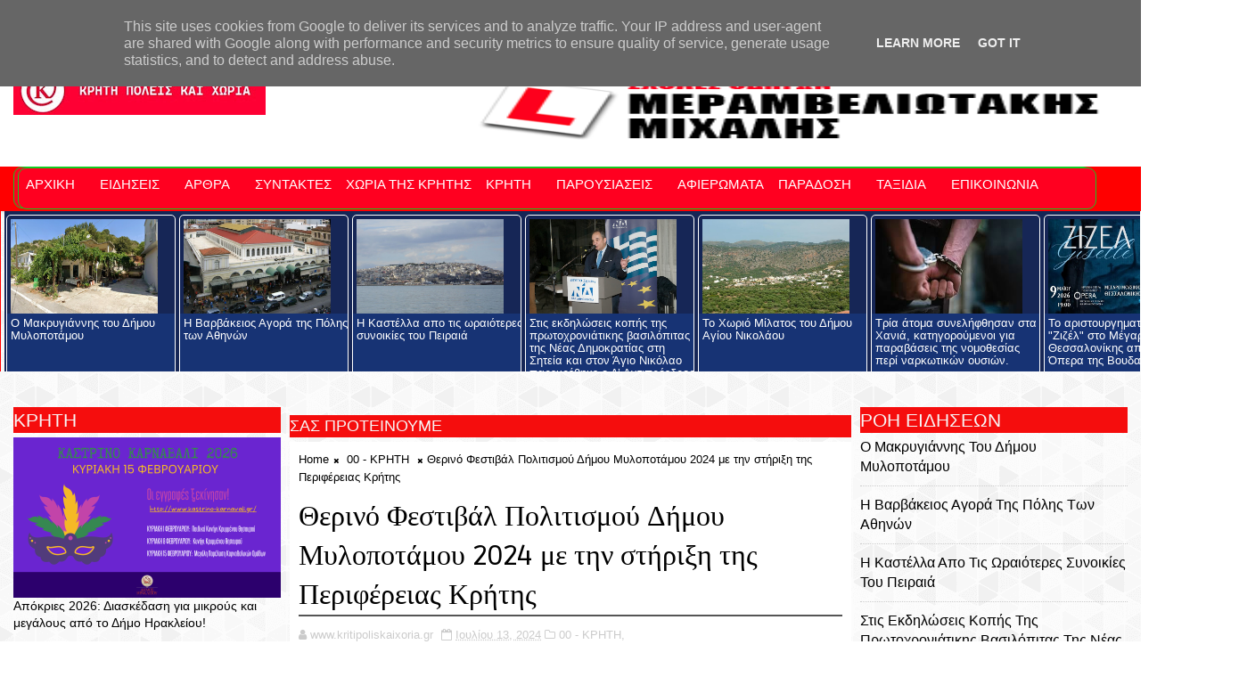

--- FILE ---
content_type: text/html; charset=UTF-8
request_url: https://www.kritipoliskaixoria.gr/2024/07/2024_098942081.html
body_size: 86897
content:
<!DOCTYPE html>
<html class='v2' dir='ltr' xmlns='http://www.w3.org/1999/xhtml' xmlns:b='http://www.google.com/2005/gml/b' xmlns:data='http://www.google.com/2005/gml/data' xmlns:expr='http://www.google.com/2005/gml/expr'>
<head>
<link href='https://www.blogger.com/static/v1/widgets/335934321-css_bundle_v2.css' rel='stylesheet' type='text/css'/>
<!-- [ Meta Tag SEO ] -->
<include expiration='7d' path='*.css'></include>
<include expiration='7d' path='*.js'></include>
<include expiration='3d' path='*.gif'></include>
<include expiration='3d' path='*.jpeg'></include>
<include expiration='3d' path='*.jpg'></include>
<include expiration='3d' path='*.png'></include>
<meta content='sat, 02 jun 2020 00:00:00 GMT' http-equiv='expires'/>
<meta charset='utf-8'/>
<meta content='width=device-width, initial-scale=1' name='viewport'/>
<meta content='blogger' name='generator'/>
<meta content='text/html; charset=UTF-8' http-equiv='Content-Type'/>
<link href='http://www.blogger.com/openid-server.g' rel='openid.server'/>
<link href='https://www.kritipoliskaixoria.gr/' rel='openid.delegate'/>
<link href='https://www.kritipoliskaixoria.gr/2024/07/2024_098942081.html' rel='canonical'/>
<title>Θερινό Φεστιβάλ Πολιτισμού Δήμου Μυλοποτάμου 2024 με την στήριξη της Περιφέρειας Κρήτης - Κρήτη πόλεις και χωριά</title>
<meta content='' name='description'/>
<script type='application/ld+json'>{ "@context": "http://schema.org", "@type": "WebSite", "url": "https://www.kritipoliskaixoria.gr/", "potentialAction": { "@type": "SearchAction", "target": "https://www.kritipoliskaixoria.gr/?q={search_term}", "query-input": "required name=search_term" } }</script>
<meta content='Θερινό Φεστιβάλ Πολιτισμού Δήμου Μυλοποτάμου 2024 με την στήριξη της Περιφέρειας Κρήτης, Κρήτη πόλεις και χωριά: Θερινό Φεστιβάλ Πολιτισμού Δήμου Μυλοποτάμου 2024 με την στήριξη της Περιφέρειας Κρήτης, Κρήτη πόλεις και χωριά' name='keywords'/>
<meta content='ΚΡΗΤΗ ΠΟΛΕΙΣ ΚΑΙ ΧΩΡΙΑ' name='description'/>
<meta content='ΚΡΗΤΗ ΠΟΛΕΙΣ ΚΑΙ ΧΩΡΙΑ' name='keywords'/>
<link href='https://www.kritipoliskaixoria.gr/feeds/posts/default' rel='alternate' title='Κρήτη πόλεις και χωριά - Atom' type='application/atom+xml'/>
<link href='https://www.kritipoliskaixoria.gr/feeds/posts/default?alt=rss' rel='alternate' title='Κρήτη πόλεις και χωριά - RSS' type='application/rss+xml'/>
<link href='http://www.blogger.com/feeds/2449899997550442816/posts/default' rel='alternate' title='Κρήτη πόλεις και χωριά - Atom' type='application/atom+xml'/>
<link href='https://blogger.googleusercontent.com/img/b/R29vZ2xl/AVvXsEjY6TWnevRDhHIQTa4PHjDNT8zYiyZUEHiOjIM2JJh81Kg2Mt4aQ6R9b_xtRqNzNPF9TwaVE0jiNnYOlqV4rRtVoexsD2KNmSVmLbNVvp3Y-SvB2_2AFHNnU_NanAvqdIh2sJ1m_akQPQS_nY7KyFuQylWJMYtSRpBBipnEzVBeicJ5V3jRoxsJ7bMyOhU/s72-w452-c-h640/%CE%B1%CF%86%CE%B9%CF%83%CE%B1.webp' rel='image_src'/>
<link href='https://www.kritipoliskaixoria.gr/2024/07/2024_098942081.html' hreflang='x-default' rel='alternate'/>
<link href='/favicon.ico' rel='icon' type='image/x-icon'/>
<link href='https://plus.google.com/USER-GOOGLE-PLUS/posts' rel='publisher'/>
<link href='https://plus.google.com/USER-GOOGLE-PLUS/about' rel='author'/>
<link href='https://plus.google.com/USER-GOOGLE-PLUS' rel='me'/>
<meta content='CODE-VALIDATION-GOOGLE-WEBMASTER' name='google-site-verification'/>
<meta content='CODE-VALIDATION-BING-WEBMASTER' name='msvalidate.01'/>
<meta content='YOUR-COUNTRY' name='geo.placename'/>
<meta content='YOUR-NAME' name='Author'/>
<meta content='general' name='rating'/>
<meta content='YOUR-COUNTRY-CODE' name='geo.country'/>
<!-- [ Social Media Meta Tag ] -->
<meta content='Θερινό Φεστιβάλ Πολιτισμού Δήμου Μυλοποτάμου 2024 με την στήριξη της Περιφέρειας Κρήτης' property='og:title'/>
<meta content='https://www.kritipoliskaixoria.gr/2024/07/2024_098942081.html' property='og:url'/>
<meta content='article' property='og:type'/>
<meta content='Κρήτη πόλεις και χωριά' property='og:site_name'/>
<meta content='https://blogger.googleusercontent.com/img/b/R29vZ2xl/AVvXsEjY6TWnevRDhHIQTa4PHjDNT8zYiyZUEHiOjIM2JJh81Kg2Mt4aQ6R9b_xtRqNzNPF9TwaVE0jiNnYOlqV4rRtVoexsD2KNmSVmLbNVvp3Y-SvB2_2AFHNnU_NanAvqdIh2sJ1m_akQPQS_nY7KyFuQylWJMYtSRpBBipnEzVBeicJ5V3jRoxsJ7bMyOhU/w452-h640/%CE%B1%CF%86%CE%B9%CF%83%CE%B1.webp' property='og:image'/>
<meta content='https://www.facebook.com/PROFILE-LINK' property='article:author'/>
<meta content='https://www.facebook.com/FAN-PAGE-FACEBOOK' property='article:publisher'/>
<meta content='CODE-APPLICATION-FACEBOOK' property='fb:app_id'/>
<meta content='CODE-ADMIN-FACEBOOK' property='fb:admins'/>
<meta content='en_US' property='og:locale'/>
<meta content='en_GB' property='og:locale:alternate'/>
<meta content='id_ID' property='og:locale:alternate'/>
<meta content='summary' name='twitter:card'/>
<meta content='Κρήτη πόλεις και χωριά: Θερινό Φεστιβάλ Πολιτισμού Δήμου Μυλοποτάμου 2024 με την στήριξη της Περιφέρειας Κρήτης' name='twitter:title'/>
<meta content='USER-TWITTER' name='twitter:site'/>
<meta content='USER-TWITTER' name='twitter:creator'/>
<style id='page-skin-1' type='text/css'><!--
/*
-----------------------------------------------
Blogger Template Style
Name:        Liberty
Author :     http://www.Templatesyard.com
License:     Free Version
----------------------------------------------- */
/* Variable definitions
-----------------------
<Variable name="body.background" description="Background" type="background" color="#FFFFFF" default="$(color) url(http://1.bp.blogspot.com/-0bObXH0-WHI/VmnwwA4dQiI/AAAAAAAACVY/NEHl0xoZ58s/s0-r/bg1.png) repeat fixed top left"/>
<Group description="Main Settings" selector="body">
<Variable name="maincolor" description="Primary Color" type="color" default="#000000" />
<Variable name="darkcolor" description="Primary Text Color" type="color" default="#3d3d3d" />
</Group>
-----------------------
*/
html,body,.section,.widget,div,span,applet,object,iframe,h1,h2,h3,h4,h5,h6,p,blockquote,pre,a,abbr,acronym,address,big,cite,code,del,dfn,em,font,img,ins,kbd,q,s,samp,small,strike,strong,sub,sup,tt,var,dl,dt,dd,ol,ul,li,fieldset,form,label,legend,table,caption,tbody,tfoot,thead,tr,th,td,figure{margin:0;padding:0}html{overflow-x:hidden}a{text-decoration:none;color:#000}article,aside,details,figcaption,figure,footer,header,hgroup,menu,nav,section{display:block}table{border-collapse:separate;border-spacing:0}caption,th,td{text-align:left;font-weight:normal}blockquote:before,blockquote:after,q:before,q:after{content:""}.quickedit,.home-link{display:none}blockquote,q{quotes:"" ""}sup{vertical-align:super;font-size:smaller}code{font-family:'Courier New', Courier, monospace;font-size:12px;color:#272727}::selection{background:transparent;text-shadow:#000 0 0 2px}::-moz-selection{background:transparent;text-shadow:#000 0 0 2px}::-webkit-selection{background:transparent;text-shadow:#000 0 0 2px}::-o-selection{background:transparent;text-shadow:#000 0 0 2px}a img{border:none}ol,ul{padding:0;margin:0;text-align:left}ol li{list-style-type:decimal;padding:0 0 5px}ul li{list-style-type:disc;padding:0 0 5px}ul ul,ol ol{padding:0}.section,.widget,.widget ul{margin:0;padding:0}#navbar-iframe,.navbar,.Attribution,.post-author-widget,.post-author-social{height:0px;visibility:hidden;display:none}.feed-links,.post-footer-line.post-footer-line-1,.post-footer-line.post-footer-line-2,.post-footer-line.post-footer-line-3{display:none}.item-control{display:none !important}h2.date-header,h4.date-header{display:none;margin:1.5em 0 .5em}h1,h2,h3,h4,h5,h6{font-family:Ruda;font-weight:400;color:#2e2e2e}blockquote{padding:8px;background-color:#faebbc;border-top:1px solid #e1cc89;border-bottom:1px solid #e1cc89;margin:5px;background-image:url(//1.bp.blogspot.com/-siy6EKYCLtM/U6X4AdKrr0I/AAAAAAAANDs/HCjRvuedDro/s1600/openquote1.gif);background-position:top left;background-repeat:no-repeat;text-indent:23px}blockquote p{display:block;background-image:url(//3.bp.blogspot.com/-UjppXQI-ww0/U6X4IpheNiI/AAAAAAAAND0/PJhRvvhAWGU/s1600/closequote1.gif);background-repeat:no-repeat;background-position:bottom right}img{max-width:100%;vertical-align:middle;border:0}.widget iframe,.widget img{max-width:100%}.status-msg-border{border:1px solid #ff545a;background:#000000}.status-msg-body{color:#FF0000;font-family:Ruda;letter-spacing:0px;font-weight:400}*{outline:0;transition:all .2s ease;-webkit-transition:all .2s ease;-moz-transition:all .2s ease;-o-transition:all .2s ease}body{color:#2e2e2e;font-family:'Open Sans', sans-serif;font-size:14px;font-weight:normal;line-height:21px;background:#FFFFFF url(//1.bp.blogspot.com/-0bObXH0-WHI/VmnwwA4dQiI/AAAAAAAACVY/NEHl0xoZ58s/s0-r/bg1.png) repeat fixed top left}#body-wrapper{max-width:100%;margin:0 auto;background-color:#FFF;box-shadow:0 0 5px RGBA(0, 0, 0, 0.2)}.body-row{width:1250px}#content-wrapper{margin:0 auto;padding:20px 0 40px;overflow:hidden}#main-wrapper{float:left;width:68%;max-width:650px;padding:0 10px;box-sizing:border-box}#sidebar-wrapper{float:right;width:30%;max-width:300px}#sidebar-wrapper1{float:left;width:30%;max-width:300px}.top-bar{background:#FF0000}.top-bar-wrapper{position:relative;min-height:40px;color:#aaaaaa;margin:0 auto}.top-bar-social{float:right;padding:5px 0}.top-bar-social li{display:inline;padding:0;float:left;margin-right:5px}.top-bar-social .widget ul{padding:0}.top-bar-social .LinkList ul{text-align:center;margin:0 20px 0 0}.top-bar-social #social a{display:block;width:30px;height:30px;line-height:30px;font-size:15px;color:#eeeeee;transition:background 0.3s linear;-moz-transition:background 0.3s linear;-webkit-transition:background 0.3s linear;-o-transition:background 0.3s linear}.top-bar-social #social a:before{display:inline-block;font:normal normal normal 22px/1 FontAwesome;font-size:inherit;font-style:normal;font-weight:400;-webkit-font-smoothing:antialiased;-moz-osx-font-smoothing:grayscale}.top-bar-social .bloglovin:before{content:"\f004"}.top-bar-social .facebook:before{content:"\f09a"}.top-bar-social .twitter:before{content:"\f099"}.top-bar-social .gplus:before{content:"\f0d5"}.top-bar-social .rss:before{content:"\f09e"}.top-bar-social .youtube:before{content:"\f167"}.top-bar-social .skype:before{content:"\f17e"}.top-bar-social .stumbleupon:before{content:"\f1a4"}.top-bar-social .tumblr:before{content:"\f173"}.top-bar-social .vine:before{content:"\f1ca"}.top-bar-social .stack-overflow:before{content:"\f16c"}.top-bar-social .linkedin:before{content:"\f0e1"}.top-bar-social .dribbble:before{content:"\f17d"}.top-bar-social .soundcloud:before{content:"\f1be"}.top-bar-social .behance:before{content:"\f1b4"}.top-bar-social .digg:before{content:"\f1a6"}.top-bar-social .instagram:before{content:"\f16d"}.top-bar-social .pinterest:before{content:"\f0d2"}.top-bar-social .delicious:before{content:"\f1a5"}.top-bar-social .codepen:before{content:"\f1cb"}.top-bar-social ul#social a:hover{color:#000000;opacity:1}.top-bar-menu{float:left}.top-menu ul{overflow:hidden;list-style:none;padding:0;margin:0}.top-menu ul li{float:left;display:inline-block;list-style:none;padding:0}.top-menu ul li a{padding:10px 16px;display:block;border:none !important;text-decoration:none;line-height:inherit;font-size:14px;font-weight:normal;color:#eeeeee;text-transform:capitalize;font-family:Ruda}.top-menu ul li a:hover{color:#000000}#search-bar{position:absolute;right:0;top:0}.header-search{color:#fff;position:absolute;top:5px;right:0}.header-search i{font-style:normal;font-size:13px;cursor:pointer}.header-search .fa-times.active,.fa-search{display:inline-block}.header-search .fa-times,.fa-search.active{display:none}.search-form{display:none;position:absolute;top:35px;right:0;z-index:9999;transition:none}.search-form input{border:0;background-color:#000000;height:36px;text-indent:5px;color:#fff}.search-form button{border:none;border-radius:3px;color:#ffffff;cursor:pointer;font-size:14px;height:36px;width:36px;position:relative;background:#ff6644}.iconheader{position:relative;float:right}.iconheader a i{font-size:18px;line-height:80px;margin-left:10px;color:#999}.iconheader a i:hover{color:#E80007}.header-wrap{background:#fff}#header-wrappers{color:#fff;padding:30px 0;margin:0 auto}#header-inner{background-position:left;background-repeat:no}.headerleft img{height:auto;max-height:100%;margin:0}.headerleft h1,.headerleft h1 a,.headerleft h1 a:hover,.headerleft h1 a:visited{font-family:'Bungee Inline', cursive;color:#FF0000;font-size:52px;font-weight:normal;line-height:1.2em;margin:0;padding:0 0 5px;text-decoration:none;text-transform:uppercase;letter-spacing:1px}.headerleft h3{font-weight:400;margin:0;padding:0}.headerleft .description{color:#666;margin:0;padding:0 0 10px;text-transform:capitalize;text-align:center;text-indent:0;letter-spacing:1px}.headerleft{float:left;margin:0;padding:0;width:auto}.headerright{float:right;margin:0;padding:1px 0 0;width:730px}.headerleft .description span{border-top:1px solid rgba(241, 241, 241, 0.25);padding:5px 0 0}.selectnav{display:none}.tm-menu{font-weight:400;margin:0 auto;height:50px;background:#FF0000}ul#nav1{list-style:none;margin:0;padding:0}#menu .widget{display:none}#menu{height:50px;position:relative;text-align:center;z-index:15;margin:0 auto;padding-right:50px}.menu-wrap{margin:0 auto;position:relative}#menu ul > li{position:relative;vertical-align:middle;display:inline-block;padding:0;margin:0}#menu ul > li > a{color:#fff;font-size:14px;font-weight:600;line-height:50px;display:inline-block;text-transform:uppercase;text-decoration:none;letter-spacing:1px;margin:0;padding:0 12px;font-family:Ruda}#menu ul > li > ul > li:first-child > a{padding-left:12px}#menu ul > li > ul{position:absolute;background:#4d4d4d;top:100%;left:0;min-width:180px;padding:0;z-index:99;margin-top:0;visibility:hidden;opacity:0;-webkit-transform:translateY(10px);-moz-transform:translateY(10px);transform:translateY(10px)}#menu ul > li > ul > li > ul{position:absolute;top:0;left:180px;width:180px;background:#5d5d5d;z-index:99;margin-top:0;margin-left:0;padding:0;border-left:1px solid #6d6d6d;visibility:hidden;opacity:0;-webkit-transform:translateY(10px);-moz-transform:translateY(10px);transform:translateY(10px)}#menu ul > li > ul > li{display:block;float:none;text-align:left;position:relative;border-bottom:1px solid;border-top:none;border-color:#8d8d8d}#menu ul > li > ul > li:last-child{border:0}#menu ul li:after{content:"|";display:block;position:absolute;margin:auto;top:-20px;right:-5px;bottom:0;width:8px;height:8px;text-align:center;font-weight:400;font-size:20px;text-rendering:auto;-webkit-font-smoothing:antialiased;-moz-osx-font-smoothing:grayscale;color:#5c5c5c}#menu ul li.parent ul li:after,#menu ul li:last-child:after{display:none}#menu ul > li:hover{background-color:#000000}#menu ul > li > ul > li a{font-size:11px;display:block;color:#fff;line-height:35px;text-transform:uppercase;text-decoration:none;margin:0;padding:0 12px;border-right:0;border:0}#menu ul > li.parent > a:after{content:'\f107';font-family:FontAwesome;float:right;margin-left:5px}#menu ul > li:hover > ul,#menu ul > li > ul > li:hover > ul{opacity:1;visibility:visible;-webkit-transform:translateY(0);-moz-transform:translateY(0);transform:translateY(0)}#menu ul > li > ul > li.parent > a:after{content:'\f105';float:right}.ty-ran-yard{position:absolute;right:0;top:0;z-index:99}.ty-ran-yard span{list-style:none}.ty-ran-yard a.ran-sym{background-color:#000000;cursor:pointer;display:block;height:50px;text-align:center;position:relative;right:0;top:0;width:50px;border-radius:0;box-sizing:border-box}.ty-ran-yard a.ran-sym:hover{background-color:#6d6d6d}.ty-ran-yard a.ran-sym:before{color:#fff;content:'\f074';font-family:FontAwesome;font-size:16px;text-rendering:auto;-webkit-font-smoothing:antialiased;-moz-osx-font-smoothing:grayscale;line-height:50px}.news-tick-bar{margin:10px 0 0;width:auto}.ticker .title{float:left;height:40px;font-size:15px;color:#fff;line-height:40px;font-weight:400;overflow:hidden;padding:0 10px;background:#000000;font-family:Bungee inline}.ticker .title .fa{margin-right:10px;background:#fff;padding:5px 6px;border-radius:100%;color:#000000}.ticker .widget-content{height:40px;box-sizing:border-box;overflow:hidden;padding:0 4px;border:1px solid rgba(14, 185, 117, 0.22)}.ticker .widget-content li{float:left;margin-left:30px;display:inline-block;height:38px;line-height:38px;padding:0}.ticker .widget{height:40px;overflow:hidden;background-color:#f7f7f7}.tk-thumb{float:left;margin:4px 10px 0 0}.tk-img{position:relative;display:block;width:35px;height:30px;overflow:hidden}.ticker .post-tag{display:inline-block;background-color:#000000;color:#fff;margin-right:10px;font-weight:400;border-radius:2px;height:18px;line-height:18px;padding:0 6px;font-size:10px;text-transform:uppercase;position:relative;margin-top:10px;float:left}.ticker .tyard-title{font-size:14px;font-weight:400;display:inline-block}.ticker .tyard-title a{color:#FF0000}.ticker .tyard-title a:hover{color:#000000}.tickercontainer,.tickercontainer .mask,ul.newsticker{-webkit-transition:all 0 linear;-moz-transition:all 0 linear;-o-transition:all 0 linear;transition:all 0 linear;list-style:none;margin:0}.tickercontainer{margin:0;padding:0;overflow:hidden}.tickercontainer .mask{position:relative;overflow:hidden}.newsticker{position:relative;list-style-type:none;margin:0;padding:0}ul.newsticker{-webkit-transition:all 0s linear;-moz-transition:all 0s linear;-o-transition:all 0s linear;transition:all 0s linear;position:relative;list-style-type:none;margin:0;padding:0}.tickeroverlay-left{display:none}.tickeroverlay-right{display:none}.sidebar .widget{margin-bottom:20px;position:relative}.sidebar h2{position:relative;overflow:hidden;margin:0;font-size:18px;vertical-align:middle;padding:0 0 10px 0;border-bottom:1px solid rgba(0,0,0,.1);font-weight:700}.sidebar h2:after{content:'';display:inline-block;position:absolute;height:15px;top:0;margin:3px 0 12px 10px;width:100%;background:url(//4.bp.blogspot.com/-R2WTW6O9E1o/VX7dqIGT1eI/AAAAAAAACc4/pyvQDMMLX3E/s1600/repeat-bg.png)repeat}.sidebar ul,.sidebar li{list-style-type:none;margin:0;padding:0}.sidebar .widget-content{padding:10px 0}.menu-tab li a,.sidetabs .section{transition:all 0s ease;-webkit-transition:all 0s ease;-moz-transition:all 0s ease;-o-transition:all 0s ease;-ms-transition:all 0s ease}.menu-tab{display:flex;clear:both;padding:0;margin:0}.sidetabs .widget h2{display:none}.menu-tab li{width:33.3%;float:left;display:inline-block;padding:0;position:relative}.menu-tab li.active:after{content:"";border-top:10px solid #000000;border-left:10px solid transparent;border-right:10px solid transparent;position:absolute;bottom:-8px;left:14px}.menu-tab li a{font-family:Ruda;height:32px;text-align:center;padding:0;font-weight:400;display:block;color:#fff;background-color:#FF0000;font-size:14px;line-height:32px;letter-spacing:1.5px;text-transform:uppercase}.menu-tab li.active a{color:#fff;background-color:#000000}.menu-tab li{display:none}.hide-tab{display:inline-block !important}#tabside3{margin-bottom:15px}.sidetabs .widget-content{padding:15px 0 0}.tyard-wrapper{margin:0 0 10px}.preload{opacity:0}.comload{opacity:1}.tyard .ty-first{width:100%;position:relative;float:none;margin-bottom:10px;box-sizing:border-box;overflow:hidden}.tyard .ty-feat-image{width:100%;position:relative;overflow:hidden}.tyard .ty-first .tyard-thumb,.tyard .ty-img{height:300px}.templatesyard .ty-first .tyard-thumb{position:relative;width:100%;height:200px}.tyard-thumb{overflow:hidden}.tyard .ty-first .tyard-thumb,.tyard .ty-img{height:300px !important}.templatesyard .ty-img{width:100%;height:200px;position:relative;display:block}.ty-first .ty-img:after{content:no-close-quote;position:absolute;left:0;bottom:0;width:100%;height:151px;background:url(//3.bp.blogspot.com/-LnvazGBvKh8/VskckSkmzxI/AAAAAAAAC4s/erEgI6A_ih4/s1600-r/metabg.png) repeat-x;opacity:.8}.templatesyard .ty-feat .ty-rest .yard-img:after{content:no-close-quote;position:absolute;left:0;bottom:0;width:100%;height:110px;background:url(//3.bp.blogspot.com/-LnvazGBvKh8/VskckSkmzxI/AAAAAAAAC4s/erEgI6A_ih4/s1600-r/metabg.png) repeat-x;opacity:.8}.ty-first .tyard-thumb .yard-label{position:absolute;top:15px;left:15px;z-index:2}.ty-first .tyard-thumb .yard-label a{background:#000000;color:#fff;text-transform:uppercase;height:20px;line-height:20px;display:inline-block;padding:0 6px;font-size:11px;font-weight:400;border-radius:2px}.tyard .ty-first .ty-con-yard,.column .ty-first .ty-con-yard{position:absolute;bottom:0;width:100%;z-index:2;padding:15px;box-sizing:border-box}.tyard .ty-first .ty-con-yard .tyard-title a,.column .ty-first .ty-con-yard .tyard-title a{display:block;font-size:19px;color:#fff;font-weight:400;line-height:1.4em;margin-bottom:5px}.ty-con-yard .yard-auth-ty,.ty-con-yard .ty-time{color:#ccc}.recent-summary{display:block;color:#ccc;padding:10px 0}.tyard .ty-feat .ty-rest{overflow:hidden;float:left;width:50%;padding:0;position:relative;box-sizing:border-box}.tyard .ty-feat .ty-rest:last-child{padding-left:1%}.templatesyard .ty-feat .ty-rest .tyard-thumb{width:100%;height:140px;vertical-align:middle}.templatesyard .ty-feat .ty-rest .yard-img{width:100%;height:140px;position:relative;display:block}.tyimg-lay{position:absolute;left:0;top:0;z-index:1;width:100%;height:100%;background-color:rgba(40,35,40,0.05)}.templatesyard .ty-feat .ty-rest .yard-tent-ty{position:absolute;bottom:0;width:100%;z-index:2;padding:15px;box-sizing:border-box}.tyard .ty-rest .yard-tent-ty .tyard-title{overflow:hidden;line-height:0;margin:0 0 2px;padding:0}.tyard .ty-rest .yard-tent-ty .tyard-title a{color:#fff;font-weight:400;font-size:13px;line-height:1.5em}.breadcrumbs .fa-times:before{margin:0 5px}.breadcrumbs{margin:0;font-size:13px;padding:0}.breadcrumbs i{color:#000000;font-size:8px !important}.breadcrumbs span a.bhome{color:#000000}.breadcrumbs span,.breadcrumbs span a{color:#000}.breadcrumbs span a:hover{color:#000000}article{padding:0;overflow:hidden}.post-outer{padding:0 0 20px 0}.post{display:block;overflow:hidden;word-wrap:break-word;background:#ffffff}.item .post-head{position:relative;margin:10px 0;border-bottom:2px solid #eee}.post-head h1{color:#000;font-size:32px;font-weight:400;line-height:44px;border-bottom:2px solid #555;display:inline-block;position:relative;top:2px}.post h2{margin-bottom:12px;line-height:37px;font-size:22px;font-weight:700}.post h2 a{color:#000;letter-spacing:1px}.post h2{margin:0 0 10px;padding:0}.retitle h2{margin:8px 0;display:block}.post-body{margin:0px;padding:10px;font-size:14px;line-height:26px;box-sizing:border-box}.post-home-image{float:left;width:270px;height:182px;margin-right:20px;position:relative}.post-home-image .post-thumb{width:100%;height:182px;position:relative;display:block;overflow:hidden}.post-home-image .post-thumb a{width:100%;height:182px;display:block;transition:all .3s ease-out !important;-webkit-transition:all .3s ease-out !important;-moz-transition:all .3s ease-out !important;-o-transition:all .3s ease-out !important}.index .post-labels,.archive .post-labels{position:absolute;top:10px;left:10px;padding:8px 12px 6px;background:#000000;color:#fff;font-size:12px;text-transform:uppercase;display:inline-block;z-index:9}.index .post-labels a,.archive .post-labels a{color:#fff}.date-header{color:#bdbdbd;display:block;font-size:12px;font-weight:400;line-height:1.3em;margin:0 !important;padding:0}.date-header a{color:#bdbdbd}.date-header .read-more{background:#FF0000;padding:5px 12px !important;display:inline-block;vertical-align:middle;margin:10px 0 0;font-size:12px;text-transform:capitalize;border-radius:2px;color:#f7f7f7;font-weight:bold;white-space:nowrap;font-family:Ruda}.read-more:hover{background:#000000;color:#fff}.post-header{padding:10px;margin-bottom:10px}#meta-post{border-top:1px solid #f5f5f5;border-bottom:1px solid #f5f5f5;padding:5px 0}.post-meta{color:#bdbdbd;display:block;font-size:13px;font-weight:400;line-height:21px;margin:0;padding:0}.post-meta a,.post-meta i{color:#CBCBCB}.post-timestamp{margin-left:5px}.resumo{margin-top:10px;color:#919191}.resumo span{display:block;font-size:15px;line-height:25px;text-align:justify}.post-body img{max-width:100%;padding:10px 0;position:relative;margin:0 auto}.post h3{font-size:18px;margin-top:20px;margin-bottom:10px;line-height:1.1}.second-meta{display:none}.comment-link{white-space:normal}#blog-pager{clear:both;text-align:center;padding:15px 0;background:#ffffff;color:#4d4d4d}.displaypageNum a,.showpage a,.pagecurrent,.blog-pager-older-link,.blog-pager-newer-link{padding:5px 13px;margin-right:8px;color:#fff;background-color:#FF0000;border:1px solid #2d2d2d;display:inline-block;line-height:20px;-moz-border-radius:2px;-webkit-border-radius:2px;border-radius:2px;margin-top:10px}.displaypageNum a:hover,.showpage a:hover,.pagecurrent,.blog-pager-older-link:hover,.blog-pager-newer-link:hover{background:#000000;border:1px solid #1bcdda;text-decoration:none;color:#fff}.showpageOf{display:none !important;overflow:hidden}#blog-pager .pages{margin:10px 0;border:none}.item .post-footer .label-head .label-title{color:#fff;padding:3px 8px;font-size:13px;background-color:#000000}.item .post-footer .label-head a{color:#fff;padding:3px 8px;font-size:13px;background-color:#FF0000}.ty-post-share{margin:10px 0 0;font-size:12px;padding:0}.ty-post-share ul{padding:0;overflow:hidden;list-style:none}.ty-post-share li{display:block;float:left;width:25%;text-align:center}.ty-post-share li.ty-twitter a{background:#4b96d7}.ty-post-share li.ty-facebook a{background:#2a3e8c}.ty-post-share li.ty-pinterest a{background:#ae0000}.ty-post-share a{display:block;width:100%;font-size:12px;padding:1em;color:#fff;background:#000;font-weight:bold;text-transform:uppercase;letter-spacing:1px}.ty-post-share a .fa{font-size:18px;margin-right:15px}.ty-author-box{border:1px solid #f2f2f2;background:#f8f8f8;overflow:hidden;padding:10px;margin:10px 0}.ty-author-box img{float:left;margin-right:10px;object-fit:cover}.ty-author-box p{padding:0;-webkit-margin-before:0;-webkit-margin-after:0}.ty-author-box b{font-family:Ruda;font-weight:700;font-style:normal;letter-spacing:1px;font-size:20px}.ty-author-box ul{overflow:hidden;padding:0;margin:6px}.ty-author-box ul li:first-child{margin-left:0}.ty-author-box ul li{float:left;margin-left:7px;text-align:center;font-size:.875rem;border-radius:3px;list-style-type:none;padding:0}.ty-author-box ul li a{display:block;padding:8px 10px;background:#eee}.ty-author-box ul li a:hover{background:#000000;color:#fff}#related-posts{margin-bottom:10px;display:flex;margin-top:10px}#related-posts .related-text{display:none}.related li{width:32%;position:relative;overflow:hidden;float:left;display:block;box-sizing:border-box;margin:0 0 0 2%;padding:0}.related li:first-child,.related li:nth-child(4){margin-left:0}.related li h3{margin-top:0}.related-thumb{width:100%;height:120px;overflow:hidden;border-radius:2px}.related li .related-img{width:100%;height:120px;display:block;transition:all .3s ease-out !important;-webkit-transition:all .3s ease-out !important;-moz-transition:all .3s ease-out !important;-o-transition:all .3s ease-out !important}.related li .related-img:hover{-webkit-transform:scale(1.1) rotate(-1.5deg) !important;-moz-transform:scale(1.1) rotate(-1.5deg) !important;transform:scale(1.1) rotate(-1.5deg) !important;transition:all .3s ease-out !important;-webkit-transition:all .3s ease-out !important;-moz-transition:all .3s ease-out !important;-o-transition:all .3s ease-out !important}.related-title a{font-size:15px;line-height:1.35em;padding:10px 5px 10px 0;font-weight:400;color:#010101;display:block}.related-title a:hover{color:#777;text-decoration:underline}.comment-form{overflow:hidden}iframe.blogger-iframe-colorize,iframe.blogger-comment-from-post{height:283px !important}.comments-title{position:relative;clear:both;z-index:1;margin:0;line-height:33px}.comments-title h2{display:inline-block;position:relative;background-color:#fff;color:#1c1c1c;font-size:18px;letter-spacing:-.4px;text-transform:uppercase;font-weight:700;z-index:1;margin:0;padding-right:15px}.comments-title:after{content:"";position:absolute;z-index:0;top:14px;left:0;width:100%;height:5px;background-color:#F5F5F5}.comments{clear:both;margin:0;color:#1c1c1c;background:#ffffff;padding:10px 0}.comments h4{color:#000;font-size:14px;padding:5px 20px;font-weight:700;letter-spacing:1.5px;text-transform:Uppercase;position:relative;text-align:center;background:#ffffff;z-index:1;margin-bottom:15px}.comments h4:after{content:'';position:absolute;bottom:0;left:50%;width:40px;height:2px;background:#000;margin-left:-20px}.comments .comments-content{margin:0;padding:0}.comments .comments-content .comment{margin-bottom:0;padding-bottom:8px}.comments .comments-content .comment:first-child{padding-top:0}.facebook-tab,.fb_iframe_widget_fluid span,.fb_iframe_widget iframe{width:100% !important}.comments .item-control{position:static}.comments .avatar-image-container{float:left;overflow:hidden;position:absolute}.comments .avatar-image-container,.comments .avatar-image-container img{height:45px;max-height:45px;width:45px;max-width:45px;border-radius:0}.comments .comment-block{overflow:hidden;padding:0 0 10px}.comments .comment-block,.comments .comments-content .comment-replies{margin-left:60px;margin-top:0}.comments .comments-content .inline-thread{padding:0}.comments .comment-actions{float:left;width:100%;position:relative;margin:0}.comments .comments-content .comment-header{font-size:14px;display:block;overflow:hidden;clear:both;margin:0 0 3px;padding:0 0 5px;border-bottom:1px dotted #f5f5f5}.comments .comments-content .user{font-style:normal;font-weight:500;display:block;font-size:16px}.comments .comments-content .icon.blog-author{display:none}.comments .comments-content .comment-content{float:left;text-align:left;font-size:13px;line-height:1.4em;color:#656565}.comments .comment .comment-actions a{margin-right:5px;padding:2px 5px;color:#fff;font-weight:400;background-color:#000;font-size:10px}.comments .comment .comment-actions a:hover{color:#fff;background-color:#000000;text-decoration:none}.comments .comments-content .datetime{color:#999;float:left;font-size:11px;position:relative;font-style:italic;margin:2px 0 0;display:block}.comments .comments-content .datetime:before{content:'\f017';font-family:fontawesome;font-style:normal;margin-right:3px}.comments .comments-content .comment-header a{color:inherit}.comments .comments-content .comment-header a:hover{color:#000000}.comments .thread-toggle{margin-bottom:4px}.comments .thread-toggle .thread-arrow{height:7px;margin:0 3px 2px 0}.comments .thread-expanded{padding:8px 0 0}.comments .comments-content .comment-thread{margin:0}.comments .continue a{padding:0 0 0 60px;font-weight:400}.comments .comments-content .loadmore.loaded{margin:0;padding:0}.comments .comment-replybox-thread{margin:0}.blogger-tab{display:block}.cmm-tabs .content-tab{background-color:transparent;padding:0}.cmm-tabs-header{margin-bottom:10px;border-bottom:2px solid #eee;position:relative}.cmm-tabs-header h3{display:inline-block;font-size:18px;margin:0;border-bottom:2px solid #777;color:#010101;top:2px;font-weight:500;padding-bottom:2px}.cmm-tabs-header h3 h9{display:none}.cmm-tabs-header .wrap-tab a{height:auto;line-height:1.2em;padding:8px 5px;display:block;text-align:center}.cmm-tabs-header .wrap-tab li{float:left;width:33%;padding:0}.facebook-tab,.fb_iframe_widget_fluid span,.fb_iframe_widget iframe{width:100% !important}.cmm-tabs.simplyTab .content-tab{background-color:transparent;padding:0;margin-top:20px}.cmm-tabs.simplyTab .wrap-tab li a{text-transform:uppercase;color:#FFF;font-weight:500;background-color:#FF0000;font-size:12px}.cmm-tabs.simplyTab .wrap-tab li a.activeTab{background-color:#000000;color:#fff}.cmm-tabs.simplyTab .wrap-tab li{margin:0;list-style:none}.wrap-tab{list-style:none}.content-tab{transition:all .0s ease;-webkit-transition:all .0s ease;-moz-transition:all .0s ease;-o-transition:all .0s ease}#lower{margin:auto;padding:0px 0px 10px 0px;width:100%;background:#FF0000;border-bottom:1px solid #222222}#lower-wrapper{margin:auto;padding:20px 0px 20px 0px}#lowerbar-wrapper{float:left;margin:0px 5px auto;padding-bottom:20px;width:32%;text-align:justify;color:#ddd;line-height:1.6em;word-wrap:break-word;overflow:hidden;max-width:375px}.lowerbar{margin:0;padding:0}.lowerbar .widget{margin:0;padding:10px 20px 0px 20px;box-sizing:border-box}.lowerbar h2{position:relative;overflow:hidden;margin:0;font-size:18px;vertical-align:middle;padding:0 0 10px 0;border-bottom:1px solid rgba(0, 200, 215, 0.18);font-weight:700;color:#fff;clear:both}.lowerbar h2:after{content:'';display:inline-block;position:absolute;height:15px;top:0;margin:3px 0 12px 10px;width:100%;background:url(//4.bp.blogspot.com/-R2WTW6O9E1o/VX7dqIGT1eI/AAAAAAAACc4/pyvQDMMLX3E/s1600/repeat-bg.png)repeat}.lowerbar ul{margin:0 auto;padding:0;list-style-type:none}.lowerbar li{display:block;line-height:1.6em;margin-left:0 !important;list-style-type:none}.lowerbar li a{text-decoration:none;color:#DBDBDB}.lowerbar li a:hover{text-decoration:none}.lowerbar li:hover{display:block}.lowerbar .PopularPosts ul li a,.lowerbar,.lowerbar .ty-bonus .ty-bonos-entry a,.lowerbar .tyard-komet a{color:#fff}.lowerbar .PopularPosts .widget-content ul li{border-bottom:1px solid rgb(51, 51, 51);border-top:0}.lowerbar .ty-bonus .ty-wow{border-bottom:1px solid rgb(51, 51, 51);border-top:0}.lowerbar .PopularPosts .widget-content ul li:last-child{border:0}.lowerbar .widget-content{padding:10px 0}#ty_footer{background:#2d2d2d;color:#fff;font-weight:300;padding:15px 0px}.ty-copy-container{margin:0 auto;overflow:hidden}.ty_footer_copyright a{color:#fff}.ty_footer_copyright{text-align:left;display:inline-block;line-height:30px}.bottom-bar-social{float:right;padding:0 0}.bottom-bar-social li{display:inline;padding:0;float:left;margin-right:5px}.bottom-bar-social .widget ul{padding:0}.bottom-bar-social .LinkList ul{text-align:center}.bottom-bar-social #social a{display:block;width:30px;height:30px;line-height:30px;font-size:15px;color:#fff}.bottom-bar-social #social a:before{display:inline-block;font:normal normal normal 22px/1 FontAwesome;font-size:inherit;font-style:normal;font-weight:400;-webkit-font-smoothing:antialiased;-moz-osx-font-smoothing:grayscale}.bottom-bar-social .bloglovin:before{content:"\f004"}.bottom-bar-social .facebook:before{content:"\f09a"}.bottom-bar-social .twitter:before{content:"\f099"}.bottom-bar-social .gplus:before{content:"\f0d5"}.bottom-bar-social .rss:before{content:"\f09e"}.bottom-bar-social .youtube:before{content:"\f167"}.bottom-bar-social .skype:before{content:"\f17e"}.bottom-bar-social .stumbleupon:before{content:"\f1a4"}.bottom-bar-social .tumblr:before{content:"\f173"}.bottom-bar-social .vine:before{content:"\f1ca"}.bottom-bar-social .stack-overflow:before{content:"\f16c"}.bottom-bar-social .linkedin:before{content:"\f0e1"}.bottom-bar-social .dribbble:before{content:"\f17d"}.bottom-bar-social .soundcloud:before{content:"\f1be"}.bottom-bar-social .behance:before{content:"\f1b4"}.bottom-bar-social .digg:before{content:"\f1a6"}.bottom-bar-social .instagram:before{content:"\f16d"}.bottom-bar-social .pinterest:before{content:"\f0d2"}.bottom-bar-social .delicious:before{content:"\f1a5"}.bottom-bar-social .codepen:before{content:"\f1cb"}.bottom-bar-social ul#social a:hover{color:#000000;opacity:1}select#BlogArchive1_ArchiveMenu{width:100%;padding:10px;border-color:#777}#adwidegt1 .widget,#adwidegt2 .widget,#adwidegt3 .widget{width:728px;max-height:90px;padding:0;max-width:100%;box-sizing:border-box;display:none}#adwidegt1 .widget{margin:15px auto 10px !important;display:block !important}#adwidegt2 .widget{margin:15px auto 0 !important}#adwidegt1 .widget h2,#adwidegt2 .widget h2,#adwidegt3 .widget h2{display:none;visibility:hidden}.ads-posting{margin:10px 0 0}.post-footer .ads-posting{margin:15px 0 0}.contact-form-name,.contact-form-email,.contact-form-email-message,.contact-form-widget{max-width:none}.contact-form-name,.contact-form-email,.contact-form-email-message{background-color:#EBEBEB;border:1px solid #ccc}.contact-form-button-submit{max-width:none;width:100%;height:35px;border:0;background-image:none;background-color:#000000 !important;cursor:pointer;font-style:normal;font-weight:400}.contact-form-name:focus,.contact-form-email:focus,.contact-form-email-message:focus{border:0;box-shadow:none}.contact-form-name:hover,.contact-form-email:hover,.contact-form-email-message:hover{border:0}.contact-form-button-submit:hover{background-color:#303030;background-image:none;border:0}.sidebar .FollowByEmail > h3.title,.sidebar .FollowByEmail .title-wrap{margin-bottom:0}#FollowByEmail1{clear:both}.FollowByEmail td{width:100%;float:left;box-sizing:border-box}.FollowByEmail .follow-by-email-inner .follow-by-email-submit{margin-left:0;width:100%;border-radius:0;height:30px;font-size:11px;color:#fff;background-color:#000000;font-family:Ruda;text-transform:uppercase;font-weight:700;letter-spacing:1px}.FollowByEmail .follow-by-email-inner .follow-by-email-submit:hover{background-color:#000}.FollowByEmail .follow-by-email-inner .follow-by-email-address{padding-left:10px;height:30px;border:1px solid #FFF;margin-bottom:5px;box-sizing:border-box;font-size:11px;font-family:inherit}.FollowByEmail .follow-by-email-inner .follow-by-email-address:focus{border:1px solid #FFF}.FollowByEmail .widget-content{background-color:#2b2b2b;box-sizing:border-box;padding:10px}.lowerbar .FollowByEmail .widget-content{margin-top:10px}.FollowByEmail .widget-content:before{content:"Enter your email address to subscribe to this blog and receive notifications of new posts by email.";font-size:14px;color:#f2f2f2;line-height:1.4em;margin-bottom:5px;display:block;padding:0 2px}.ty-bonus .ty-wow{overflow:hidden;border-bottom:1px solid #F5F5F5;padding:10px 0}.ty-bonus .ty-wow:first-child{padding-top:0}.ty-bonus .ty-wow:last-child{border-bottom:none}.ty-bonus .ty-thumb-bonos{position:relative;float:left;margin:0 !important;width:80px;height:60px;overflow:hidden;display:block;vertical-align:middle}.ty-bonus .ty-bonus-con{padding-left:10px;display:table-cell}.ty-bonus .ty-bonos-entry{overflow:hidden;line-height:0;margin:0 0 2px;padding:0}.ty-bonus .ty-bonos-entry a{color:#FF0000;font-weight:400;font-size:13px;line-height:1.5em}.ty-bonus .ty-bonos-entry a:hover{color:#000000}.ty-bonus .ty-thumb-bonos:hover .tyimg-lay{background-color:rgba(40, 35, 40, 0.3)}.yard-auth-ty{margin-right:10px}.yard-auth-ty::before{content:'\f007';font-family:fontawesome;color:#bbb;margin-right:5px}.yard-auth-ty,.ty-time{color:#bdbdbd;font-size:12px;font-weight:400}.ty-time:before{content:'\f133';font-family:fontawesome;color:#bbb;margin-right:5px}.sidebar .PopularPosts .widget-content ul li:first-child,.sidebar .ty-bonus .ty-wow:first-child{padding-top:0;border-top:0}.sidebar .PopularPosts .widget-content ul li:last-child,.sidebar .ty-bonus .ty-wow:last-child{padding-bottom:0}.tyard-komet .ty-komet .ty-komet-tar{position:relative;overflow:hidden;padding:0;width:55px;height:55px;float:left;margin:0 10px 0 0}.tyard-komet .ty-komet{background:none !important;clear:both;list-style:none;word-break:break-all;display:block;border-top:1px solid #F5F5F5;border-bottom:0 !important;overflow:hidden;margin:0;padding:10px 0}.tyard-komet .ty-komet:first-child{padding-top:0;border-top:0}.tyard-komet .ty-komet:last-child{padding-bottom:0}.tyard-komet .ty-komet span{color:#bdbdbd;display:block;line-height:1.2em;text-transform:lowercase;font-size:12px;font-style:italic;font-weight:400;overflow:hidden;background:#f9f9f9;height:38px;margin-top:5px;box-sizing:border-box;padding:5px 8px}.yardimg-komet{width:55px;height:55px;float:left;margin:0 10px 0 0}.tyard-komet a{color:#FF0000;position:relative;font-size:13px;text-transform:capitalize;display:block;overflow:hidden;font-weight:400}.tyard-komet a:hover{color:#000000}.tyard-komet{list-style:none;padding:0}.cloud-label-widget-content{display:inline-block;text-align:left}.cloud-label-widget-content .label-size{display:inline-block;float:left;font-size:12px;line-height:normal;margin:0 5px 5px 0;opacity:1}.cloud-label-widget-content .label-size a{background:#efefef;color:#000;float:left;font-weight:400;line-height:100%;margin:0;padding:8px 10px;text-transform:uppercase;transition:all .6s;letter-spacing:1.5px;font-family:Ruda}.cloud-label-widget-content .label-size a:hover,.cloud-label-widget-content .label-size a:active{background:#000000;color:#fff}.cloud-label-widget-content .label-size .label-count{display:none}.list-label-widget-content li{display:block;padding:8px 0;border-bottom:1px solid #ececec;position:relative}.list-label-widget-content li a:before{content:'\203a';position:absolute;left:0px;top:5px;font-size:22px;color:#10b765}.lowerbar .list-label-widget-content li a{color:#fff}.lowerbar .list-label-widget-content li{border-bottom:1px solid rgb(51, 51, 51);border-top:0}.lowerbar .list-label-widget-content li:last-child{border:0}.list-label-widget-content li a{color:#282828;font-size:14px;padding-left:20px;font-weight:400;text-transform:capitalize;font-family:Ruda;letter-spacing:1.5px}.list-label-widget-content li span:last-child{color:#f6b2ca;font-size:12px;font-weight:700;position:absolute;top:9px;right:0}.PopularPosts .item-thumbnail{margin:0 15px 0 0 !important;width:80px;height:60px;float:left;overflow:hidden;position:relative}.PopularPosts .item-thumbnail a{position:relative;display:block;overflow:hidden;line-height:0}.PopularPosts ul li img{width:90px;height:65px;object-fit:cover;padding:0;transition:all .3s ease}.PopularPosts .widget-content ul li{overflow:hidden;padding:10px 0;border-top:1px solid #f2f2f2}.sidebar .PopularPosts .widget-content ul li:first-child,#sidetabs .PopularPosts .widget-content ul li:first-child{padding-top:0;border-top:0}.sidebar .PopularPosts .widget-content ul li:last-child,.sidebar .ty-bonus .ty-wow:last-child,.tab-widget .PopularPosts .widget-content ul li:last-child,.tab-widget .ty-bonus .ty-wow:last-child{padding-bottom:0}.PopularPosts ul li a{color:#FF0000;font-weight:400;font-size:13px;line-height:1.4em;transition:color .3s;font-family:Ruda;letter-spacing:1.5px}.PopularPosts ul li a:hover{color:#a0d3db}.PopularPosts .item-title{margin:0 0 4px;padding:0;line-height:0}.item-snippet{display:none;font-size:0;padding-top:0}.PopularPosts ul{counter-reset:popularcount;margin:0;padding:0}.PopularPosts .item-thumbnail::before{background:rgba(0, 0, 0, 0.3);bottom:0px;content:"";height:100px;width:100px;left:0px;right:0px;margin:0px auto;position:absolute;z-index:3}@media only screen and (max-width: 1200px){.body-row{width:96% !important;margin:0 auto;float:none}.headerright,.headerleft{float:none;width:100%;text-align:center;height:auto;margin:0 auto;clear:both}.headerleft img{margin:auto;padding-bottom:15px}.headerright{margin:0 auto}#header-wrappers{color:#fff;padding:10px 0;margin:0 auto}#main-wrapper{width:70%;max-width:740px}#sidebar-wrapper1{float:right;clear:both;margin-top:10px}}@media only screen and (max-width: 980px){#featured ul li{width:100%;float:none;margin:0 auto 20px;clear:both}#main-wrapper,#sidebar-wrapper,#lowerbar-wrapper,#sidebar-wrapper1{float:none;clear:both;width:100%;margin:0 auto}#sidebar-wrapper1-old{display:none}#main-wrapper{max-width:100%}#sidebar-wrapper{padding-top:20px}#nav1,#nav{display:none}.selectnav{width:auto;color:#222;background:#f4f4f4;border:1px solid rgba(255,255,255,0.1);position:relative;border:0;padding:6px 10px !important;margin:5px 0}.selectnav{display:block;width:100%;max-width:200px}.tm-menu .selectnav{display:inline-block;margin:10px 0 0 10px}#menu{text-align:left}}@media screen and (max-width: 880px){.item #content-wrapper{padding:0 0 30px}}@media only screen and (max-width: 768px){.top-bar-social,.bottom-bar-social{float:none;width:100%;clear:both;overflow:hidden}.top-bar-menu{float:none;width:100%;clear:both;margin-top:0;margin-bottom:10px;text-align:center}.top-bar-social li,.bottom-bar-social li{display:inline-block;float:none}.selectnav{display:inline-block}#search-bar{display:none}.ops-404{width:80% !important}.title-404{font-size:160px !important}.tyard .ty-first{width:100%;float:none;padding-right:0;margin-bottom:10px}.templatesyard .ty-feat .ty-rest .tyard-thumb,.templatesyard .ty-feat .ty-rest .yard-img{height:300px}.post-home-image{float:none;width:100%;margin-bottom:20px;position:relative}.post-home-image .post-thumb a,.post-home-image .post-thumb,.post-home-image{height:250px}#meta-post{text-align:center}.index .post,.archive .post{text-align:center}.ty_footer_copyright{text-align:center;display:block;clear:both}}@media only screen and (max-width: 620px){.ty-post-share li{width:50%}.related li{width:100%;margin-left:0}}@media only screen and (max-width: 480px){.ticker .title,.tk-thumb,.ticker .post-tag{display:none}.index .post h2,.archive .post h2{line-height:34px;font-size:23px}h1.post-title{font-size:22px;margin-bottom:10px}.tyard .ty-feat .ty-rest{width:100%;float:none;padding:0;margin-bottom:10px}.tyard .ty-feat .ty-rest:last-child{padding-left:0}#meta-post{display:inline-block}#meta-post .post-labels{display:block;margin:0 0 10px;clear:both}.other-meta .other-meta-desc,.other-meta .other-meta-read{float:none;display:block;text-align:center}.share-title{display:none}.social-btns{float:none;text-align:center}#sidebar-wrapper{max-width:100%}.index .post-outer{padding:0 0 10px 0}.ty-copy-container{text-align:center}.temp-cred{float:none;display:block;clear:both;margin:5px 0 0}.ty_footer_copyright{float:none;display:block;clear:both}}@media only screen and (max-width: 360px){.title-404{font-size:150px !important}.Header .description p,.showpageOf{display:none}}@media only screen and (max-width: 300px){#sidebar-wrapper{display:none}.related-thumb{width:100%;float:none}.archive .post h2,.index .post h2{line-height:29px !important;font-size:15px !important}article{overflow:hidden}#blog-pager{padding:0;margin:0}.item #blog-pager{margin:0 0 15px}.index .resumo span,.archive .resumo span,.ty-author-box img,.breadcrumbs{display:none}.ty-author-box ul li a{padding:0;background:none}.ops-404{font-size:20px !important}.title-404{font-size:120px !important}h1.post-title{font-size:17px}.top-bar-social #social a{width:24px;height:24px;line-height:24px}.top-bar-menu,.ty-ran-yard{display:none}.ty-post-share li{width:100%}.comments .comments-content .comment-header{width:100%;float:none;clear:both;margin:0;padding:0}.comments .comments-content .comment-header{width:100%;float:none;clear:both;margin:0px 0 0px -35px;padding:0}}

--></style>
<style>
/*-------Typography and ShortCodes-------*/
.firstcharacter{float:left;color:#27ae60;font-size:75px;line-height:60px;padding-top:4px;padding-right:8px;padding-left:3px}.post-body h1,.post-body h2,.post-body h3,.post-body h4,.post-body h5,.post-body h6{margin-bottom:15px;color:#2c3e50}blockquote{font-style:italic;color:#888;border-left:5px solid #27ae60;margin-left:0;padding:10px 15px}blockquote:before{content:'\f10d';display:inline-block;font-family:FontAwesome;font-style:normal;font-weight:400;line-height:1;-webkit-font-smoothing:antialiased;-moz-osx-font-smoothing:grayscale;margin-right:10px;color:#888}blockquote:after{content:'\f10e';display:inline-block;font-family:FontAwesome;font-style:normal;font-weight:400;line-height:1;-webkit-font-smoothing:antialiased;-moz-osx-font-smoothing:grayscale;margin-left:10px;color:#888}.button{background-color:#2c3e50;float:left;padding:5px 12px;margin:5px;color:#fff;text-align:center;border:0;cursor:pointer;border-radius:3px;display:block;text-decoration:none;font-weight:400;transition:all .3s ease-out !important;-webkit-transition:all .3s ease-out !important}a.button{color:#fff}.button:hover{background-color:#27ae60;color:#fff}.button.small{font-size:12px;padding:5px 12px}.button.medium{font-size:16px;padding:6px 15px}.button.large{font-size:18px;padding:8px 18px}.small-button{width:100%;overflow:hidden;clear:both}.medium-button{width:100%;overflow:hidden;clear:both}.large-button{width:100%;overflow:hidden;clear:both}.demo:before{content:"\f06e";margin-right:5px;display:inline-block;font-family:FontAwesome;font-style:normal;font-weight:400;line-height:normal;-webkit-font-smoothing:antialiased;-moz-osx-font-smoothing:grayscale}.download:before{content:"\f019";margin-right:5px;display:inline-block;font-family:FontAwesome;font-style:normal;font-weight:400;line-height:normal;-webkit-font-smoothing:antialiased;-moz-osx-font-smoothing:grayscale}.buy:before{content:"\f09d";margin-right:5px;display:inline-block;font-family:FontAwesome;font-style:normal;font-weight:400;line-height:normal;-webkit-font-smoothing:antialiased;-moz-osx-font-smoothing:grayscale}.visit:before{content:"\f14c";margin-right:5px;display:inline-block;font-family:FontAwesome;font-style:normal;font-weight:400;line-height:normal;-webkit-font-smoothing:antialiased;-moz-osx-font-smoothing:grayscale}.widget .post-body ul,.widget .post-body ol{line-height:1.5;font-weight:400}.widget .post-body li{margin:5px 0;padding:0;line-height:1.5}.post-body ul li:before{content:"\f105";margin-right:5px;font-family:fontawesome}pre{font-family:Monaco, "Andale Mono", "Courier New", Courier, monospace;background-color:#2c3e50;background-image:-webkit-linear-gradient(rgba(0, 0, 0, 0.05) 50%, transparent 50%, transparent);background-image:-moz-linear-gradient(rgba(0, 0, 0, 0.05) 50%, transparent 50%, transparent);background-image:-ms-linear-gradient(rgba(0, 0, 0, 0.05) 50%, transparent 50%, transparent);background-image:-o-linear-gradient(rgba(0, 0, 0, 0.05) 50%, transparent 50%, transparent);background-image:linear-gradient(rgba(0, 0, 0, 0.05) 50%, transparent 50%, transparent);-webkit-background-size:100% 50px;-moz-background-size:100% 50px;background-size:100% 50px;line-height:25px;color:#f1f1f1;position:relative;padding:0 7px;margin:15px 0 10px;overflow:hidden;word-wrap:normal;white-space:pre;position:relative}pre:before{content:'Code';display:block;background:#F7F7F7;margin-left:-7px;margin-right:-7px;color:#2c3e50;padding-left:7px;font-weight:400;font-size:14px}pre code,pre .line-number{display:block}pre .line-number a{color:#27ae60;opacity:0.6}pre .line-number span{display:block;float:left;clear:both;width:20px;text-align:center;margin-left:-7px;margin-right:7px}pre .line-number span:nth-child(odd){background-color:rgba(0, 0, 0, 0.11)}pre .line-number span:nth-child(even){background-color:rgba(255, 255, 255, 0.05)}pre .cl{display:block;clear:both}#contact{background-color:#fff;margin:30px 0 !important}#contact .contact-form-widget{max-width:100% !important}#contact .contact-form-name,#contact .contact-form-email,#contact .contact-form-email-message{background-color:#FFF;border:1px solid #eee;border-radius:3px;padding:10px;margin-bottom:10px !important;max-width:100% !important}#contact .contact-form-name{width:47.7%;height:50px}#contact .contact-form-email{width:49.7%;height:50px}#contact .contact-form-email-message{height:150px}#contact .contact-form-button-submit{max-width:100%;width:100%;z-index:0;margin:4px 0 0;padding:10px !important;text-align:center;cursor:pointer;background:#27ae60;border:0;height:auto;-webkit-border-radius:2px;-moz-border-radius:2px;-ms-border-radius:2px;-o-border-radius:2px;border-radius:2px;text-transform:uppercase;-webkit-transition:all .2s ease-out;-moz-transition:all .2s ease-out;-o-transition:all .2s ease-out;-ms-transition:all .2s ease-out;transition:all .2s ease-out;color:#FFF}#contact .contact-form-button-submit:hover{background:#2c3e50}#contact .contact-form-email:focus,#contact .contact-form-name:focus,#contact .contact-form-email-message:focus{box-shadow:none !important}.alert-message{position:relative;display:block;background-color:#FAFAFA;padding:20px;margin:20px 0;-webkit-border-radius:2px;-moz-border-radius:2px;border-radius:2px;color:#2f3239;border:1px solid}.alert-message p{margin:0 !important;padding:0;line-height:22px;font-size:13px;color:#2f3239}.alert-message span{font-size:14px !important}.alert-message i{font-size:16px;line-height:20px}.alert-message.success{background-color:#f1f9f7;border-color:#e0f1e9;color:#1d9d74}.alert-message.success a,.alert-message.success span{color:#1d9d74}.alert-message.alert{background-color:#DAEFFF;border-color:#8ED2FF;color:#378FFF}.alert-message.alert a,.alert-message.alert span{color:#378FFF}.alert-message.warning{background-color:#fcf8e3;border-color:#faebcc;color:#8a6d3b}.alert-message.warning a,.alert-message.warning span{color:#8a6d3b}.alert-message.error{background-color:#FFD7D2;border-color:#FF9494;color:#F55D5D}.alert-message.error a,.alert-message.error span{color:#F55D5D}.fa-check-circle:before{content:"\f058"}.fa-info-circle:before{content:"\f05a"}.fa-exclamation-triangle:before{content:"\f071"}.fa-exclamation-circle:before{content:"\f06a"}.post-table table{border-collapse:collapse;width:100%}.post-table th{background-color:#eee;font-weight:bold}.post-table th,.post-table td{border:0.125em solid #333;line-height:1.5;padding:0.75em;text-align:left}@media (max-width: 30em){.post-table thead tr{position:absolute;top:-9999em;left:-9999em}.post-table tr{border:0.125em solid #333;border-bottom:0}.post-table tr + tr{margin-top:1.5em}.post-table tr,.post-table td{display:block}.post-table td{border:none;border-bottom:0.125em solid #333;padding-left:50%}.post-table td:before{content:attr(data-label);display:inline-block;font-weight:bold;line-height:1.5;margin-left:-100%;width:100%}}@media (max-width: 20em){.post-table td{padding-left:0.75em}.post-table td:before{display:block;margin-bottom:0.75em;margin-left:0}}
.FollowByEmail {
    clear: both;
}
.widget .post-body ol {
    padding: 0 0 0 15px;
}
.post-body ul li {
    list-style: none;
}
</style>
<style id='template-skin-1' type='text/css'><!--
body#layout #body-wrapper{padding:0;width:800px}#layout:before{content:'Made With ?  By Templatesyard.com';display:inline-block;color:#000;padding:36px 10px;font-family:monospace;top:0;position:absolute;right:0;text-transform:uppercase;letter-spacing:0.5px;text-decoration:underline;font-weight:bold}body#layout .theme-opt{display:block !important}body#layout .section h4{color:#333 !important;text-align:center;text-transform:uppercase;letter-spacing:1.5px}body#layout .top-bar-social,body#layout .top-bar-menu{width:47.3%}body#layout .headerleft{width:250px}body#layout .headerright{width:460px}body#layout .ticker .widget{height:auto;overflow:visible}body#layout .ticker .widget-content{height:auto}body#layout .post-author-widget,body#layout .post-author-social{display:block;visibility:visible;height:auto;width:42.43%;float:left}body#layout .post-author-social{float:right}body#layout .tm-menu{height:auto}body#layout #menu{display:block;visibility:visible;height:auto}body#layout #menu .widget{display:block;visibility:visible}body#layout .preload{opacity:1}body#layout #content-wrapper{margin:0 auto;padding:0}body#layout #adwidegt1 .widget,body#layout #adwidegt2 .widget,body#layout #adwidegt3 .widget{display:block}body#layout #main-wrapper{float:left;width:40%;margin:0;padding:0}body#layout #sidebar-wrapper{float:right;width:30%;margin:0;padding:0}body#layout .sidebar.section{background-color:#ff7f00 !important;border:1px solid #ca7900}body#layout .sidetabs .section{background-color:#ffd400 !important;border:1px solid #dcbc20}body#layout #sidebar-wrapper .section .widget-content{border-color:#5a7ea2 !important}body#layout .section .draggable-widget .widget-wrap2{background-color:#00c8d7 !important}body#layout #main-wrapper #main{margin-right:4px;background-color:#5a7ea2;border-color:#34495e}body#layout #main-wrapper #main h4{color:#fff !important}body#layout .layout-widget-description{display:none !important}body#layout #Blog1 .widget-content{border-color:#34495e}body#layout .add_widget{background:#ebebeb;border:1px solid #dddddd}body#layout .FollowByEmail .widget-content:before{display:none}body#layout .bottom-bar-social{display:block;float:none}body#layout #lower,body#layout #lower-wrapper,body#layout #lowerbar-wrapper,body#layout #ty_footer,body#layout #header-wrappers{padding:0}body#layout .editlink{background:#00c8d7;color:#fff !important;padding:0 3px;line-height:18px;border:1px solid #00b0bd;border-radius:3px;text-transform:uppercase;letter-spacing:1px;text-decoration:none !important}
--></style>
<script src='https://ajax.googleapis.com/ajax/libs/jquery/1.11.0/jquery.min.js' type='text/javascript'></script>
<script type='text/javascript'>
//<![CDATA[
//CSS Ready

//CSS Ready
function loadCSS(e, t, n) {
    "use strict";
    var i = window.document.createElement("link");
    var o = t || window.document.getElementsByTagName("script")[0];
    i.rel = "stylesheet";
    i.href = e;
    i.media = "only x";
    o.parentNode.insertBefore(i, o);
    setTimeout(function() {
        i.media = n || "all"
    })
}
loadCSS("//fonts.googleapis.com/css?family=Ruda:400,700|Open+Sans:400,600,700,400italic|Bungee+Inline");
loadCSS("//maxcdn.bootstrapcdn.com/font-awesome/4.7.0/css/font-awesome.min.css");

//]]>
</script>
<script type='text/javascript'>
snippet_count = 150;

//<![CDATA[
function removeHtmlTag(strx,chop){if(strx.indexOf("<")!=-1)
{var s=strx.split("<");for(var i=0;i<s.length;i++){if(s[i].indexOf(">")!=-1){s[i]=s[i].substring(s[i].indexOf(">")+1,s[i].length);}}
strx=s.join("");}
chop=(chop<strx.length-1)?chop:strx.length-2;while(strx.charAt(chop-1)!=' '&&strx.indexOf(' ',chop)!=-1)chop++;strx=strx.substring(0,chop-1);return strx+'...';}
function createSnippet(pID){var div=document.getElementById(pID);var summ=snippet_count;var summary='<div class="snippets">'+removeHtmlTag(div.innerHTML,summ)+'</div>';div.innerHTML=summary;}
//]]>
</script>
<link href='https://www.blogger.com/dyn-css/authorization.css?targetBlogID=2449899997550442816&amp;zx=a26ff2a6-ac0b-458a-823c-e9ee3d3c648d' media='none' onload='if(media!=&#39;all&#39;)media=&#39;all&#39;' rel='stylesheet'/><noscript><link href='https://www.blogger.com/dyn-css/authorization.css?targetBlogID=2449899997550442816&amp;zx=a26ff2a6-ac0b-458a-823c-e9ee3d3c648d' rel='stylesheet'/></noscript>
<meta name='google-adsense-platform-account' content='ca-host-pub-1556223355139109'/>
<meta name='google-adsense-platform-domain' content='blogspot.com'/>

<script async src="https://pagead2.googlesyndication.com/pagead/js/adsbygoogle.js?client=ca-pub-8248159886993340&host=ca-host-pub-1556223355139109" crossorigin="anonymous"></script>

<!-- data-ad-client=ca-pub-8248159886993340 -->

<script type="text/javascript" language="javascript">
  // Supply ads personalization default for EEA readers
  // See https://www.blogger.com/go/adspersonalization
  adsbygoogle = window.adsbygoogle || [];
  if (typeof adsbygoogle.requestNonPersonalizedAds === 'undefined') {
    adsbygoogle.requestNonPersonalizedAds = 1;
  }
</script>


</head>
<body class='item'>
<div class='theme-opt' style='display:none'>
<div class='option section' id='option' name='Theme Options'><div class='widget HTML' data-version='1' id='HTML900'>
</div><div class='widget HTML' data-version='1' id='HTML910'>
<script type='text/javascript'>
              //<![CDATA[
              var perPage = 6;
              //]]>
            </script>
</div></div>
</div>
<div id="body-wrapper" class="item">
<div class='top-bar'>
<div class='top-bar-wrapper body-row'>
<div class='top-bar-social blue no-items section' id='header social widget' name='Top Social Widget'>
</div>
<div class='top-bar-menu'>
<div class='top-menu'>
<div class='top-menu section' id='top-menu'><div class='widget LinkList' data-version='1' id='LinkList940'>
<div class='widget-content'>
<ul id='nav' itemscope='' itemtype='http://schema.org/SiteNavigationElement'>
<li itemprop='name'><a href='https://www.facebook.com/groups/sitiakanea' itemprop='url'>Σητειακά νέα</a></li>
<li itemprop='name'><a href='https://www.facebook.com/groups/2043568325859915' itemprop='url'>Νομός Λασιθίου</a></li>
<li itemprop='name'><a href='https://www.facebook.com/groups/1006446780992039' itemprop='url'>Αγαπάμε Ρέθυμνο</a></li>
<li itemprop='name'><a href='https://www.facebook.com/groups/5666587336740555' itemprop='url'>Επαρχία Μαλεβιζίου</a></li>
<li itemprop='name'><a href='https://www.facebook.com/groups/154930555115402/' itemprop='url'>Εκδηλώσεις στην Κρήτη</a></li>
<li itemprop='name'><a href='https://www.facebook.com/groups/689547967883351' itemprop='url'>Kriti traveller</a></li>
<li itemprop='name'><a href='https://www.facebook.com/kritipoliskaihoria1' itemprop='url'>Kriti polis</a></li>
<li itemprop='name'><a href='https://www.facebook.com/groups/682752038402125' itemprop='url'>For sale Sitia</a></li>
<li itemprop='name'><a href='https://www.facebook.com/groups/232389268327' itemprop='url'>Sitia Airport</a></li>
</ul>
</div>
</div></div>
</div></div>
</div>
</div>
<div style='clear: both;'></div>
<div class='header-wrap'>
<div class='body-row' id='header-wrappers'>
<div class='headerleft'>
<div class='headerleft section' id='headerleft' name='Blog Logo'><div class='widget Header' data-version='1' id='Header1'>
<div id='header-inner'>
<a href='https://www.kritipoliskaixoria.gr/' style='display: block'><h1 style='display:none'></h1>
<img alt='Κρήτη πόλεις και χωριά' height='54px; ' id='Header1_headerimg' src='https://blogger.googleusercontent.com/img/a/AVvXsEiDYYnPxIBmOzXrYPE1nNiebNDRB9b51O1MNIuAONLc8nHPFed57LB2oRIWwkPmU-ixYTzFWkgF3vQ4LreOht-qvIIw_eM6U5UYTKlp4ePfwGRmclgUnDcPd95K09ngNB4ReIEEbzEccTY1ib5rRg67u6dQvHjxen4UeLKhDmThGErktz6eROdYtXNOl6JU=s283' style='display: block' width='283px; '/>
</a>
</div>
</div></div>
</div>
<div class='headerright'>
<div class='headerright section' id='headerright' name='Header Ads'><div class='widget HTML' data-version='1' id='HTML1'>
<div class='widget-content'>
<a href="https://www.meramveliotakisdrive.gr/" target="_blank"><img src="https://blogger.googleusercontent.com/img/b/R29vZ2xl/AVvXsEjxYyFsPmIR4YuAs0ddh2P38lcSMJ405ZVkRglecuRGzsUzPkoB3YUQIhp6tmKC8UJWAlNN2VdTQ3EmEAruqRMjdjHtrdyhNx0jXDjU3iLLlcNl1fY5w4hOn5ceG7T7lIbwJjzpaHzxwmUpoIBKo7x2ZhQ44tNAkFF3IhABIxz75nEu5ob53X4zUqVLFVDD/w640-h172/logo4.png" style="float: left; margin-right: 4px;" border="0" alt="........."  title="" width="700" height="80"/>

</a>
</div>
</div></div>
</div>
<div style='clear: both;'></div>
</div>
</div>
<div class='tm-menu'>
<div class='body-row menu-wrap'>
<div class='menu section' id='menu' name='Main Menu'><div class='widget HTML' data-version='1' id='HTML34'>
<div class='widget-content'>
<style type="text/css">



body, ul, li {



 font-size:14px;



 font-family:Arial;



 line-height:25px;



 text-align:left;}







/* Navigation Bar */



#menu {



 list-style:none;



 width:1200px;



 margin:0px 0px 0px 0px;



 height:45px;



 padding:0px 4px 0px 4px;







 /* Rounded Corners */



 -moz-border-radius: 10px;



 -webkit-border-radius: 10px;



 border-radius: 10px;







 /* Background color */



background: #FF0020;







 /* Borders */



 border: 1px solid #11CC20;}



#menu li {



 float:left;



 text-align:center;



 position:relative;



 padding: 4px 4px 4px 4px;



 margin-right:4px;



 margin-top:4px;



 border:none;}



#menu li:hover {



 border: 2px solid #11CC20;



 padding: 4px 4px 4px 4px;







 /* Background color */



background: #FFFFAA;







 /* Rounded corners */



 -moz-border-radius: 5px 5px 0px 0px;



 -webkit-border-radius: 5px 5px 0px 0px;



 border-radius: 5px 5px 0px 0px;}



#menu li a {



 font-family:Arial;



 font-size:15px;



 color: #FFFFFF;



 display:block;



 outline:0;



 text-decoration:none;}



#menu li:hover a {



 color:#760991;}



#menu li .drop {



padding-right:4px;



background: none; right 2px;}



#menu li:hover .drop {



 background:none; right 2px;}







/* Drop Down */



.dropdown_1column,



.dropdown_2columns,



.dropdown_3columns,



.dropdown_4columns,



.dropdown_5columns {



 margin:4px auto;



 float:left;



 position:absolute !important;



 left:-999em;







/* Hides the drop down */



 text-align:left;



 padding:4px 4px 4px 4px;



 border:1px solid #11CC20;



 border-top:none;







 /* Gradient background */



background:#0099FF;







 /* Rounded Corners */



 -moz-border-radius: 0px 5px 5px 5px;



 -webkit-border-radius: 0px 5px 5px 5px;



 border-radius: 0px 5px 5px 5px;}



.dropdown_1column {width: 220px;}



.dropdown_2columns {width: 440px;}



.dropdown_3columns {width: 660px;}



.dropdown_4columns {width: 880px;}



.dropdown_5columns {width: 1100px;}



#menu li:hover .dropdown_1column,



#menu li:hover .dropdown_2columns,



#menu li:hover .dropdown_3columns,



#menu li:hover .dropdown_4columns,



#menu li:hover .dropdown_5columns {



left:-1px ;



z-index: 10000 !important;



top:auto;}







/* Columns */



.col_1,



.col_2,



.col_3,



.col_4,



.col_5 {



 display:inline;



 float: left;



 position: relative;



 margin-left: 4px;



 margin-right: 4px;}



.col_1 {width:210px;}



.col_2 {width:430px;}



.col_3 {width:640px;}



.col_4 {width:850px;}



.col_5 {width:1060px;}







/* Right alignment */



#menu .menu_left {



 float:left !important;



 margin-left:0px;}



#menu li .align_left {







/* Rounded Corners */



 -moz-border-radius: 5px 0px 5px 5px;



    -webkit-border-radius: 5px 0px 5px 5px;



    border-radius: 5px 0px 5px 5px;}



#menu li:hover .align_left {



 left:auto;



 left:-1px;



 top:auto;}







/* Drop Down Content Stylings */



#menu p, #menu h2, #menu h3, #menu div li {



 font-family:Arial;



 line-height:20px;



 font-size:14px;



 text-align:left; }



#menu h2 {



 font-size:14px;



 font-weight:400;



 letter-spacing:-1px;



 margin:5px 0 5px 0;



 padding-bottom:1px;



 border-bottom:0px;}



#menu h3 {



 font-size:14px;



 margin:5px 0 5px 0;



 padding-bottom:1px;



 border-bottom:0px;}



#menu p {



 line-height:20px;



 margin:0 0 5px 0;}



#menu li:hover div a {



 font-size:12px;



 color:#FFFFFF;}



#menu li:hover div a:hover {



 color:#FFFF00;}



.strong {font-weight:bold;}



.italic {font-style:italic;}







 /* Rounded Corners */



#menu li .black_box {



background-color:none;



color: #FFFFFF;



padding:4px 6px 4px 6px;



-moz-border-radius: 5px;



-webkit-border-radius: 5px;



 border-radius: 5px;}



#menu li ul {



 list-style:none;



 padding:0;



 margin:1px 1px 1px 1px;}



#menu li ul li {



 font-size:12px;



 line-height:20px;



 position:relative;



 padding:0;



 margin:0;



 float:none;



 text-align:left;



 width:200px;}



#menu li ul li:hover {



 background: #760991;



 border:none;



 padding:0;



 margin:0;}



#menu li .greybox li {



 background:#0F4094;



 margin:2px 2px 2px 2px;



 padding:2px 2px 2px 2px;



 width:200px;







 /* Rounded Corners */



 -moz-border-radius: 5px;



 -webkit-border-radius: 5px;



 border-radius: 5px;}



#menu li .greybox li:hover {



 background:#760991;



 margin:2px 2px 2px 2px;



 padding:2px 2px 2px 2px;}



.tabs-inner .widget li a {



padding: 1px ;



display:block !important;



border: 1px solid  transparent !important;}



</style>







<!-- Begin Home item -->



<div id="menu">



<li><a href="https://www.kritipoliskaixoria.gr/" class="drop">ΑΡΧΙΚΗ</a></li>



<!-- End Home item -->



<!&#8212;begin 2 columns item -->



<li class="menu_left">



<li><a href="#" class="drop">ΕΙΔΗΣΕΙΣ</a>



<div class="dropdown_4columns align_left">



<div class="col_4">



<h2></h2></div>



<div class="col_1">



<ul class="greybox">



<li><a class='linknudge' href="https://www.kritipoliskaixoria.gr/search/label/000%20-%20%CE%9A%CE%A1%CE%97%CE%A4%CE%97%20-%20%CE%97%CE%A1%CE%91%CE%9A%CE%9B%CE%95%CE%99%CE%9F?&max-results=7">ΗΡΑΚΛΕΙΟ</a></li>



<li><a class='linknudge' href="https://www.kritipoliskaixoria.gr/search/label/000%20-%20%CE%9A%CE%A1%CE%97%CE%A4%CE%97%20-%20%CE%A7%CE%91%CE%9D%CE%99%CE%91?&max-results=7">ΧΑΝΙΑ</a></li>



<li><a class='linknudge' href="https://www.kritipoliskaixoria.gr/search/label/000%20-%20%CE%9A%CE%A1%CE%97%CE%A4%CE%97%20-%20%CE%A1%CE%95%CE%98%CE%A5%CE%9C%CE%9D%CE%9F?&max-results=7">ΡΕΘΥΜΝΟ</a></li>



<li><a class='linknudge' href="https://www.kritipoliskaixoria.gr/search/label/000%20-%20%CE%9A%CE%A1%CE%97%CE%A4%CE%97%20-%20%CE%9B%CE%91%CE%A3%CE%99%CE%98%CE%99?&max-results=7">ΛΑΣΙΘΙ </a></li>





<li><a class='linknudge' href="https://www.kritipoliskaixoria.gr/search/label/02%20-%20%CE%95%CE%9B%CE%9B%CE%91%CE%94%CE%91-%CE%9A%CE%9F%CE%A3%CE%9C%CE%9F%CE%A3">ΕΛΛΑΔΑ - ΚΟΣΜΟΣ </a></li>

</ul></div>







<div class="col_1">



<ul class="greybox">



<li><a class='linknudge' href="https://www.kritipoliskaixoria.gr/search/label/01%20-%20%CE%A0%CE%9F%CE%9B%CE%99%CE%A4%CE%99%CE%A3%CE%9C%CE%9F%CE%A3">ΠΟΛΙΤΙΣΜΟΣ</a></li>







<li><a class='linknudge' href="https://www.kritipoliskaixoria.gr/search/label/04%20-%20%CE%91%CE%98%CE%9B%CE%97%CE%A4%CE%99%CE%A3%CE%9C%CE%9F%CE%A3">ΑΘΛΗΤΙΣΜΟΣ</a></li>



<li><a class='linknudge' href="https://www.kritipoliskaixoria.gr/search/label/03%20-%20%CE%A4%CE%9F%CE%A5%CE%A1%CE%99%CE%A3%CE%9C%CE%9F%CE%A3">ΤΟΥΡΙΣΜΟΣ</a></li>



<li><a class='linknudge' href="https://www.kritipoliskaixoria.gr/search/label/05%20-%20%CE%95%CE%9A%CE%A0%CE%91%CE%99%CE%94%CE%95%CE%A5%CE%A3%CE%97">ΕΚΠΑΙΔΕΥΣΗ</a></li>



<li><a class='linknudge' href="https://www.kritipoliskaixoria.gr/search/label/79%20-%20%CE%A6%CE%A9%CE%A4%CE%99%CE%95%CE%A3">ΠΥΡΚΑΓΙΕΣ</a></li>

</ul></div>



<div class="col_1">



<ul class="greybox">



<li><a class='linknudge' href="https://www.kritipoliskaixoria.gr/search/label/78%20-%20%CE%91%CE%93%CE%A1%CE%9F%CE%A4%CE%99%CE%9A%CE%91">ΑΓΡΟΤΙΚΑ</a></li>



<li><a class='linknudge' href="https://www.kritipoliskaixoria.gr/search/label/11%20-%20%CE%A0%CE%9F%CE%9B%CE%99%CE%A4%CE%99%CE%9A%CE%97">ΠΟΛΙΤΙΚΗ</a></li>



<li><a class='linknudge' href="https://www.kritipoliskaixoria.gr/search/label/76%20-%20%CE%91%CE%A3%CE%A4%CE%A5%CE%9D%CE%9F%CE%9C%CE%99%CE%9A%CE%91">ΑΣΤΥΝΟΜΙΚΑ</a></li>



<li><a class='linknudge' href="https://www.kritipoliskaixoria.gr/search/label/65%20-%20%CE%9B%CE%99%CE%9C%CE%91%CE%9D%CE%99%20%CE%97%CE%A1%CE%91%CE%9A%CE%9B%CE%95%CE%99%CE%9F%CE%A5?&max-results=7">ΟΡΓΑΝΙΣΜΟΣ ΛΙΜΕΝΟΣ</a></li>





<li><a class='linknudge' href="https://www.kritipoliskaixoria.gr/search/label/59%20-%20%CE%98%CE%91%CE%9D%CE%91%CE%A4%CE%9F%CE%99">ΘΑΝΑΤΟΙ</a></li></ul></div>





<div class="col_1">



<ul class="greybox">



<li><a class='linknudge' href="https://www.kritipoliskaixoria.gr/search/label/34%20-%20%CE%A3%CE%95%CE%99%CE%A3%CE%9C%CE%9F%CE%99">ΣΕΙΣΜΟΙ</a></li>



<li><a class='linknudge' href="https://www.kritipoliskaixoria.gr/search/label/33%20-%20%CE%9A%CE%91%CE%99%CE%A1%CE%9F%CE%A3">ΚΑΙΡΟΣ</a></li>



<li><a class='linknudge' href="https://www.kritipoliskaixoria.gr/search/label/85%20-%20%CE%9F%CE%99%CE%9A%CE%9F%CE%9D%CE%9F%CE%9C%CE%99%CE%91?&max-results=7">ΟΙΚΟΝΟΜΙΑ</a></li>



<li><a class='linknudge' href="https://www.kritipoliskaixoria.gr/search/label/84%20-%20%CE%95%CE%A1%CE%93%CE%91%CE%A3%CE%99%CE%91%CE%9A%CE%91?&max-results=7">ΕΡΓΑΣΙΑΚΑ</a></li>



</ul></div>











<li class="menu_left">





<li><a href="#" class="drop">ΑΡΘΡΑ</a>



<div class="dropdown_1column align_left">



<div class="col_1">



<h2></h2></div>



<div class="col_1">



<ul class="greybox">



<li><a class='linknudge' href="https://www.kritipoliskaixoria.gr/search/label/07%20-%20%CE%95%CE%9F%CE%A1%CE%A4%CE%97%20%CE%A4%CE%97%CE%A3%20%CE%97%CE%9C%CE%95%CE%A1%CE%91%CE%A3">ΕΟΡΤΕΣ</a></li>



<li><a class='linknudge' href="https://www.kritipoliskaixoria.gr/search/label/06%20-%20%CE%A3%CE%91%CE%9D%20%CE%A3%CE%97%CE%9C%CE%95%CE%A1%CE%91">ΣΑΝ ΣΗΜΕΡΑ</a></li>







<li><a class='linknudge' href="https://www.kritipoliskaixoria.gr/search/label/08%20-%20%CE%A5%CE%93%CE%95%CE%99%CE%91">ΥΓΕΙΑ</a></li>



<li><a class='linknudge' href="https://www.kritipoliskaixoria.gr/search/label/09%20-%20%CE%94%CE%99%CE%91%CE%A4%CE%A1%CE%9F%CE%A6%CE%97">ΔΙΑΤΡΟΦΗ</a></li>



<li><a class='linknudge' href="https://www.kritipoliskaixoria.gr/search/label/12%20-%20%CE%9A%CE%9F%CE%99%CE%9D%CE%A9%CE%9D%CE%99%CE%9A%CE%91%20%CE%98%CE%95%CE%9C%CE%91%CE%A4%CE%91">ΚΟΙΝΩΝΙΚΑ</a></li>



<li><a class='linknudge' href="https://www.kritipoliskaixoria.gr/search/label/30%20-%20%CE%93%CE%A5%CE%9D%CE%91%CE%99%CE%9A%CE%91?&max-results=7">ΓΥΝΑΙΚΑ</a></li>



<li><a class='linknudge' href="https://www.kritipoliskaixoria.gr/search/label/10%20-%20%CE%91%CE%A0%CE%9F%CE%A8%CE%95%CE%99%CE%A3">ΑΠΟΨΕΙΣ</a></li>



<li><a class='linknudge' href="https://www.kritipoliskaixoria.gr/search/label/57%20-%20GOSSIP">GOSSIP</a></li></ul></div>



</div></li>



<li class="menu_left">



<li><a href="#" class="drop">ΣΥΝΤΑΚΤΕΣ</a>



<div class="dropdown_1column align_left">



<div class="col_1">



<h2></h2></div>



<div class="col_1">



<ul class="greybox">



<li><a class='linknudge' href="https://www.kritipoliskaixoria.gr/search/label/16%20-%20%CE%9D%CE%99%CE%9A%CE%9F%CE%A3%20%CE%A8%CE%99%CE%9B%CE%91%CE%9A%CE%97%CE%A3">ΝΙΚΟΣ ΨΙΛΑΚΗΣ</a></li>



<li><a class='linknudge' href="https://www.kritipoliskaixoria.gr/search/label/17%20-%20%CE%94%CE%97%CE%9C%CE%97%CE%A4%CE%A1%CE%97%CE%A3%20%CE%A3%CE%91%CE%92%CE%92%CE%91%CE%A3">ΔΗΜΗΤΡΗΣ ΣΑΒΒΑΣ</a></li>



<li><a class='linknudge' href="https://www.kritipoliskaixoria.gr/search/label/20%20-%20%CE%91%CE%A5%CE%93%CE%9F%CE%A5%CE%A3%CE%A4%CE%99%CE%9D%CE%91%CE%9A%CE%97%CE%A3%20%CE%93%CE%95%CE%A9%CE%A1%CE%93%CE%99%CE%9F%CE%A3">Γ.ΑΥΓΟΥΣΤΙΝΑΚΗΣ</a></li>



<li><a class='linknudge' href="https://www.kritipoliskaixoria.gr/search/label/18%20-%20%CE%96%CE%A9%CE%97%20%CE%94%CE%99%CE%9A%CE%A4%CE%91%CE%99%CE%9F%CE%A5">ΖΩΗ ΔΙΚΤΑΙΟΥ</a></li>



<li><a class='linknudge' href="https://www.kritipoliskaixoria.gr/search/label/21%20-%20%CE%91%CE%9D%CE%A4%CE%A9%CE%9D%CE%97%CE%A3%20%CE%93%CE%95%CE%9D%CE%9D%CE%91%CE%A1%CE%91%CE%9A%CE%97%CE%A3">ΑΝΤΩΝΗΣ ΓΕΝΝΑΡΑΚΗΣ</a></li>



<li><a class='linknudge' href="https://www.kritipoliskaixoria.gr/search/label/19%20-%20%CE%9A%CE%A9%CE%A3%CE%A4%CE%97%CE%A3%20%CE%9C%CE%9F%CE%A5%CE%94%CE%91%CE%A4%CE%A3%CE%9F%CE%A3">ΚΩΣΤΗΣ ΜΟΥΔΑΤΣΟΣ</a></li>



<li><a class='linknudge' href="https://www.kritipoliskaixoria.gr/search/label/22%20%CE%91%20-%20%CE%91%CE%9D%CE%9D%CE%91%20%CE%A4%CE%91%CE%9A%CE%91%CE%9A%CE%97">ΑΝΝΑ ΤΑΚΑΚΗ</a></li>





<li><a class='linknudge' href="https://www.kritipoliskaixoria.gr/search/label/22%20-%20%CE%9D%CE%99%CE%9A%CE%9F%CE%A3%20%CE%9C%CE%91%CE%9A%CE%91%CE%A1%CE%A9%CE%9D%CE%91%CE%A3">ΝΙΚΟΣ ΜΑΚΑΡΩΝΑΣ</a></li></ul></div>



</div></li>



<li><a href="#" class="drop">ΧΩΡΙΑ ΤΗΣ ΚΡΗΤΗΣ</a>



<div class="dropdown_4columns align_left">



<div class="col_4">



<h2></h2></div>



<div class="col_1">



<ul class="greybox">



<li><a class='linknudge' href=".........">ΝΟΜΟΣ ΗΡΑΚΛΕΙΟΥ</a></li>



<li><a class='linknudge' href="https://www.kritipoliskaixoria.gr/2024/04/blog-post_91.html">ΔΗΜΟΣ ΗΡΑΚΛΕΙΟΥ</a></li>



<li><a class='linknudge' href="https://www.kritipoliskaixoria.gr/2024/04/blog-post_59.html">ΔΗΜΟΣ ΧΕΡΣΟΝΗΣΟΥ</a></li>



<li><a class='linknudge' href="https://www.kritipoliskaixoria.gr/2024/06/blog-post_413.html">ΔΗΜΟΣ ΜΑΛΕΒΙΖΙΟΥ</a></li>



<li><a class='linknudge' href="https://www.kritipoliskaixoria.gr/2023/07/blog-post_22.html">ΔΗΜΟΣ ΜΙΝΩΑ ΠΕΔΙΑΔΟΣ</a></li>



<li><a class='linknudge' href="https://www.kritipoliskaixoria.gr/2024/04/blog-post_89.html">ΔΗΜΟΣ ΓΟΡΤΥΝΑΣ</a></li>



<li><a class='linknudge' href="https://www.kritipoliskaixoria.gr/2025/04/blog-post_456.html">ΔΗΜΟΣ ΦΑΙΣΤΟΥ</a></li>



<li><a class='linknudge' href="https://www.kritipoliskaixoria.gr/2025/05/blog-post_128.html">ΔΗΜΟΣ ΒΙΑΝΝΟΥ</a></li>





<li><a class='linknudge' href="https://www.kritipoliskaixoria.gr/2023/07/blog-post_90.html">ΔΗΜΟΣ ΑΡΧΑΝΩΝ ΑΣΤΕΡΟΥΣΙΩΝ</a></li></ul></div>



<div class="col_1">



<ul class="greybox">



<li><a class='linknudge' href="https://www.krititraveller.gr/2020/07/blog-post_665.html">ΝΟΜΟΣ ΧΑΝΙΩΝ

</a></li>



<li><a class='linknudge' href="https://www.kritipoliskaixoria.gr/2025/09/blog-post_762.html">ΔΗΜΟΣ ΧΑΝΙΩΝ</a></li>



<li><a class='linknudge' href="https://www.kritipoliskaixoria.gr/2024/04/blog-post_77.html">ΔΗΜΟΣ ΑΠΟΚΟΡΩΝΑ</a></li>



<li><a class='linknudge' href="https://www.kritipoliskaixoria.gr/2024/04/blog-post_61.html">ΔΗΜΟΣ ΠΛΑΤΑΝΙΑ</a></li>



<li><a class='linknudge' href="https://www.kritipoliskaixoria.gr/2024/04/blog-post_13.html">ΔΗΜΟΣ ΚΙΣΣΑΜΟΥ</a></li>



<li><a class='linknudge' 



href="https://www.kritipoliskaixoria.gr/2024/04/blog-post_4.html">ΔΗΜΟΣ ΚΑΝΤΑΝΟΥ</a></li>





<li><a class='linknudge' 



href="https://www.kritipoliskaixoria.gr/2025/10/blog-post_147.html">ΔΗΜΟΣ ΣΦΑΚΙΩΝ</a></li></ul></div>



<div class="col_1">



<ul class="greybox">



<li><a class='linknudge' href="...........">ΝΟΜΟΣ ΡΕΘΥΜΝΗΣ</a></li>



<li><a class='linknudge' href="https://www.kritipoliskaixoria.gr/2023/06/blog-post_546.html">ΔΗΜΟΣ ΡΕΘΥΜΝΗΣ</a></li>



<li><a class='linknudge' href="https://www.kritipoliskaixoria.gr/2024/04/blog-post_52.html">ΔΗΜΟΣ ΑΝΩΓΕΙΩΝ</a></li>



<li><a class='linknudge' href="https://www.kritipoliskaixoria.gr/2024/04/blog-post_14.html">ΔΗΜΟΣ ΑΓΙΟΥ ΒΑΣΙΛΕΙΟΥ</a></li>



<li><a class='linknudge' 



href="https://www.kritipoliskaixoria.gr/2024/04/blog-post_65.html">ΔΗΜΟΣ ΑΜΑΡΙΟΥ</a></li>





<li><a class='linknudge'



href="https://www.kritipoliskaixoria.gr/2023/06/blog-post_56.html">ΔΗΜΟΣ ΜΥΛΟΠΟΤΑΜΟΥ</a></li></ul></div>



<div class="col_1">



<ul class="greybox">



<li><a class='linknudge' href=".........">ΝΟΜΟΣ ΛΑΣΙΘΙΟΥ</a></li>



<li><a class='linknudge' href="https://www.kritipoliskaixoria.gr/2024/04/blog-post_90.html">ΔΗΜΟΣ ΑΓΙΟΥ ΝΙΚΟΛΑΟΥ</a></li>



<li><a class='linknudge' href="https://www.kritipoliskaixoria.gr/2025/04/blog-post_80.html">ΔΗΜΟΣ ΙΕΡΑΠΕΤΡΑΣ</a></li>



<li><a class='linknudge' href="https://www.kritipoliskaixoria.gr/2023/07/blog-post_63.html">ΔΗΜΟΣ ΣΗΤΕΙΑΣ</a></li>



<li><a class='linknudge' 



href="https://www.kritipoliskaixoria.gr/2024/09/blog-post_786.html">ΔΗΜΟΣ ΟΡΟΠΕΔΙΟΥ </a></li>



<li><a class='linknudge' 



href="https://www.kritipoliskaixoria.gr/2024/04/blog-post_36.html">ΣΥΝΟΙΚΙΕΣ ΠΟΛΕΩΝ</a></li>





<li><a class='linknudge' 



href="https://www.kritipoliskaixoria.gr/2024/04/blog-post_93.html">ΕΓΚΑΤΑΛΕΛΗΜΕΝΑ</a></li></ul></div>







<li><a href="#" class="drop">ΚΡΗΤΗ</a>



<div class="dropdown_4columns align_left">



<div class="col_4">



<h2></h2></div>



<div class="col_1">



<ul class="greybox">



<li><a class='linknudge' href="#">ΦΥΣΙΚΟ ΤΟΠΙΟ</a></li>



<li><a class='linknudge' href="https://www.kritipoliskaixoria.gr/search/label/35%20-%20%CE%A6%CE%A5%CE%A3%CE%99%CE%9A%CE%9F%20%CE%A4%CE%9F%CE%A0%CE%99%CE%9F%20%CE%97%CE%A1%CE%91%CE%9A%CE%9B%CE%95%CE%99%CE%9F">ΝΟΜΟΣ ΗΡΑΚΛΕΙΟΥ</a></li>



<li><a class='linknudge' href="https://www.kritipoliskaixoria.gr/search/label/36%20-%20%CE%A6%CE%A5%CE%A3%CE%99%CE%9A%CE%9F%20%CE%A4%CE%9F%CE%A0%CE%99%CE%9F%20%CE%A7%CE%91%CE%9D%CE%99%CE%91">ΝΟΜΟΣ ΧΑΝΙΩΝ</a></li>



<li><a class='linknudge' href="https://www.kritipoliskaixoria.gr/search/label/37%20-%20%CE%A6%CE%A5%CE%A3%CE%99%CE%9A%CE%9F%20%CE%A4%CE%9F%CE%A0%CE%99%CE%9F%20%CE%A1%CE%95%CE%98%CE%A5%CE%9C%CE%9D%CE%9F">ΝΟΜΟΣ ΡΕΘΥΜΝΗΣ </a></li>



<li><a class='linknudge' href="https://www.kritipoliskaixoria.gr/search/label/38%20-%20%CE%A6%CE%A5%CE%A3%CE%99%CE%9A%CE%9F%20%CE%A4%CE%9F%CE%A0%CE%99%CE%9F%20%CE%9B%CE%91%CE%A3%CE%99%CE%98%CE%99">ΝΟΜΟΣ ΛΑΣΙΘΙΟΥ </a></li>







<li><a class='linknudge' href="https://www.kritipoliskaixoria.gr/search/label/38%20%CE%91%20-%20%CE%A0%CE%91%CE%A1%CE%91%CE%9B%CE%99%CE%95%CE%A3">ΠΑΡΑΛΙΕΣ</a></li></ul></div>



<div class="col_1">



<ul class="greybox">



<li><a class='linknudge' href="#">ΜΝΗΜΕΙΑ</a></li>



<li><a class='linknudge' href="https://www.kritipoliskaixoria.gr/search/label/39%20-%20%CE%9C%CE%9D%CE%97%CE%9C%CE%95%CE%99%CE%91%20%CE%9D.%20%CE%97%CE%A1%CE%91%CE%9A%CE%9B%CE%95%CE%99%CE%9F%CE%A5">ΜΝΗΜΕΙΑ - ΗΡΑΚΛΕΙΟ</a></li>



<li><a class='linknudge' href="https://www.kritipoliskaixoria.gr/search/label/40%20-%20%CE%9C%CE%9D%CE%97%CE%9C%CE%95%CE%99%CE%91%20%CE%9D.%20%CE%A7%CE%91%CE%9D%CE%99%CE%A9%CE%9D">ΜΝΗΜΕΙΑ - ΧΑΝΙΑ</a></li>



<li><a class='linknudge' href="https://www.kritipoliskaixoria.gr/search/label/41%20-%20%CE%9C%CE%9D%CE%97%CE%9C%CE%95%CE%99%CE%91%20%CE%9D.%20%CE%A1%CE%95%CE%98%CE%A5%CE%9C%CE%9D%CE%97%CE%A3">ΜΝΗΜΕΙΑ - ΡΕΘΥΜΝΟ</a></li>



<li><a class='linknudge' href="https://www.kritipoliskaixoria.gr/search/label/42%20-%20%CE%9C%CE%9D%CE%97%CE%9C%CE%95%CE%99%CE%91%20%CE%9D.%20%CE%9B%CE%91%CE%A3%CE%99%CE%98%CE%99%CE%9F%CE%A5">ΜΝΗΜΕΙΑ - ΛΑΣΙΘΙ</a></li>





<li><a class='linknudge' href="https://www.kritipoliskaixoria.gr/2025/08/blog-post_10.html">ΜΟΥΣΕΙΑ</a></li></ul></div>



<div class="col_1">



<ul class="greybox">



<li><a class='linknudge' href="#">ΘΡΗΣΚΕΥΤΙΚΟΙ ΧΩΡΟΙ</a></li>



<li><a class='linknudge' href="https://www.kritipoliskaixoria.gr/search/label/43%20-%20%CE%98%CE%A1%CE%97%CE%A3%CE%9A%CE%95%CE%A5%CE%A4%CE%99%CE%9A%CE%9F%CE%99%20%CE%A7%CE%A9%CE%A1%CE%9F%CE%99%20%CE%9D.%20%CE%97%CE%A1%CE%91%CE%9A%CE%9B%CE%95%CE%99%CE%9F%CE%A5">ΝΟΜΟΣ ΗΡΑΚΛΕΙΟΥ</a></li>



<li><a class='linknudge' href="https://www.kritipoliskaixoria.gr/search/label/44%20-%20%CE%98%CE%A1%CE%97%CE%A3%CE%9A%CE%95%CE%A5%CE%A4%CE%99%CE%9A%CE%9F%CE%99%20%CE%A7%CE%A9%CE%A1%CE%9F%CE%99%20%CE%9D.%20%CE%A7%CE%91%CE%9D%CE%99%CE%A9%CE%9D">ΝΟΜΟΣ ΧΑΝΙΩΝ</a></li>



<li><a class='linknudge' href="https://www.kritipoliskaixoria.gr/search/label/45%20-%20%CE%98%CE%A1%CE%97%CE%A3%CE%9A%CE%95%CE%A5%CE%A4%CE%99%CE%9A%CE%9F%CE%99%20%CE%A7%CE%A9%CE%A1%CE%9F%CE%99%20%CE%9D.%20%CE%A1%CE%95%CE%98%CE%A5%CE%9C%CE%9D%CE%97%CE%A3">ΝΟΜΟΣ ΡΕΘΥΜΝΗΣ</a></li>





<li><a class='linknudge' href="https://www.kritipoliskaixoria.gr/search/label/46%20-%20%CE%98%CE%A1%CE%97%CE%A3%CE%9A%CE%95%CE%A5%CE%A4%CE%99%CE%9A%CE%9F%CE%99%20%CE%A7%CE%A9%CE%A1%CE%9F%CE%99%20%CE%9D.%20%CE%9B%CE%91%CE%A3%CE%99%CE%98%CE%99%CE%9F%CE%A5">ΝΟΜΟΣ ΛΑΣΙΘΙΟΥ</a></li>





<li><a class='linknudge' href="https://www.kritipoliskaixoria.gr/search/label/47%20-%20%CE%96%CE%A9%CE%99%CE%9A%CE%9F%20%CE%92%CE%91%CE%A3%CE%99%CE%9B%CE%95%CE%99%CE%9F?&max-results=7">ΖΩΙΚΟ ΒΑΣΙΛΕΙΟ</a></li>

</ul></div>













<li class="menu_left">



<li><a href="#" class="drop">ΠΑΡΟΥΣΙΑΣΕΙΣ</a>



<div class="dropdown_1column align_left">



<div class="col_1">



<h2></h2></div>



<div class="col_1">



<ul class="greybox">



<li><a class='linknudge' href="https://www.kritipoliskaixoria.gr/search/label/48%20-%20%CE%A0%CE%91%CE%A1%CE%9F%CE%A5%CE%A3%CE%99%CE%91%CE%A3%CE%95%CE%99%CE%A3%20%CE%95%CE%9A%CE%94%CE%97%CE%9B%CE%A9%CE%A3%CE%95%CE%A9%CE%9D">ΕΚΔΗΛΩΣΕΙΣ</a></li>



<li><a class='linknudge' href="https://www.kritipoliskaixoria.gr/search/label/49%20-%20%CE%98%CE%A1%CE%97%CE%A3%CE%9A%CE%95%CE%A5%CE%A4%CE%99%CE%9A%CE%95%CE%A3%20%CE%95%CE%9A%CE%94%CE%97%CE%9B%CE%A9%CE%A3%CE%95%CE%99%CE%A3">ΘΡΗΣΚΕΥΤΙΚΕΣ</a></li>



<li><a class='linknudge' href="https://www.kritipoliskaixoria.gr/search/label/53%20-%20%CE%A0%CE%91%CE%A1%CE%95%CE%9B%CE%91%CE%A3%CE%95%CE%99%CE%A3">ΠΑΡΕΛΑΣΕΙΣ</a></li>



<li><a class='linknudge' href="https://www.kritipoliskaixoria.gr/search/label/50%20-%20%CE%A0%CE%91%CE%A1%CE%9F%CE%A5%CE%A3%CE%99%CE%91%CE%A3%CE%95%CE%99%CE%A3%20%CE%92%CE%99%CE%92%CE%9B%CE%99%CE%A9%CE%9D">ΒΙΒΛΙΩΝ</a></li>



<li><a class='linknudge' href="https://www.kritipoliskaixoria.gr/search/label/51%20-%20%CE%A0%CE%91%CE%A1%CE%9F%CE%A5%CE%A3%CE%99%CE%91%CE%A3%CE%95%CE%99%CE%A3%20%CE%95%CE%9A%CE%98%CE%95%CE%A3%CE%95%CE%A9%CE%9D">ΕΚΘΕΣΕΙΣ</a></li>



<li><a class='linknudge' href="https://www.kritipoliskaixoria.gr/search/label/52%20%CE%91%20-%20%CE%93%CE%9B%CE%95%CE%9D%CE%A4%CE%99%CE%91">ΚΡΗΤΙΚΑ ΓΛΕΝΤΙΑ</a></li>



<li><a class='linknudge' href="https://www.kritipoliskaixoria.gr/search/label/52%20-%20%CE%A3%CE%A5%CE%9D%CE%91%CE%A5%CE%9B%CE%99%CE%95%CE%A3">ΣΥΝΑΥΛΙΕΣ.</a></li>



</ul></div>



</div></li>



<li class="menu_left">



<li><a href="#" class="drop">ΑΦΙΕΡΩΜΑΤΑ</a>



<div class="dropdown_1column align_left">



<div class="col_1">



<h2></h2></div>



<div class="col_1">



<ul class="greybox">



<li><a class='linknudge' href="https://www.kritipoliskaixoria.gr/search/label/13%20-%20%CE%91%CE%A6%CE%99%CE%95%CE%A1%CE%A9%CE%9C%CE%91%CE%A4%CE%91%20%CE%9A%CE%A1%CE%97%CE%A4%CE%97">ΚΡΗΤΗ</a></li>



<li><a class='linknudge' href="https://www.kritipoliskaixoria.gr/search/label/14%20-%20%CE%91%CE%A6%CE%99%CE%95%CE%A1%CE%A9%CE%9C%CE%91%CE%A4%CE%91%20%CE%95%CE%9B%CE%9B%CE%91%CE%94%CE%91-%CE%9A%CE%9F%CE%A3%CE%9C%CE%9F%CE%A3">ΕΛΛΑΔΑ</a></li>



<li><a class='linknudge' href="https://www.kritipoliskaixoria.gr/search/label/23%20-%20%CE%A0%CE%A1%CE%9F%CE%A3%CE%A9%CE%A0%CE%91">ΠΡΟΣΩΠΑ</a></li>



<li><a class='linknudge' href="https://www.kritipoliskaixoria.gr/search/label/29%20-%20%CE%91%CE%A5%CE%A4%CE%9F%CE%9A%CE%99%CE%9D%CE%97%CE%A4%CE%9F">ΟΧΗΜΑΤΑ</a></li>



<li><a class='linknudge' href="https://www.kritipoliskaixoria.gr/search/label/29%20%CE%91%20-%20%CE%A0%CE%9B%CE%9F%CE%99%CE%91">ΠΛΟΙΑ</a></li>



<li><a class='linknudge' href="https://www.kritipoliskaixoria.gr/search/label/42%20%CE%93%20-%20%CE%93%CE%95%CE%A6%CE%A5%CE%A1%CE%95%CE%A3?&max-results=7">ΓΕΦΥΡΕΣ</a></li>



<li><a class='linknudge' href="https://www.kritipoliskaixoria.gr/search/label/83%20-%20%CE%9A%CE%97%CE%A0%CE%9F%CE%99%20-%20%CE%A0%CE%91%CE%A1%CE%9A%CE%91?&max-results=7">ΠΑΡΚΑ - ΚΗΠΟΙ</a></li>



<li><a class='linknudge' href="https://www.kritipoliskaixoria.gr/search/label/61%20-%20%CE%A3%CE%A7%CE%9F%CE%9B%CE%95%CE%99%CE%91">ΣΧΟΛΕΙΑ</a></li>



<li><a class='linknudge' href="https://www.kritipoliskaixoria.gr/search/label/32%20-%20%CE%92%CE%99%CE%92%CE%9B%CE%99%CE%91">ΒΙΒΛΙΑ</a></li>





</ul></div>







<li><a href="#" class="drop">ΠΑΡΑΔΟΣΗ</a>



<div class="dropdown_1column align_left">



<div class="col_1">



<h2></h2></div>



<div class="col_1">



<ul class="greybox">



<li><a class='linknudge' href="https://www.kritipoliskaixoria.gr/search/label/26%20-%20%CE%9B%CE%91%CE%9F%CE%93%CE%A1%CE%91%CE%A6%CE%99%CE%91">ΛΑΟΓΡΑΦΙΑ</a></li>



<li><a class='linknudge' href="https://www.kritipoliskaixoria.gr/search/label/82%20-%20%CE%9A%CE%A1%CE%97%CE%A4%CE%99%CE%9A%CE%9F%CE%99%20%CE%A7%CE%9F%CE%A1%CE%9F%CE%99?&max-results=7">ΚΡΗΤΙΚΟΙ ΧΟΡΟΙ</a></li>



<li><a class='linknudge' href="https://www.kritipoliskaixoria.gr/search/label/80%20-%20%CE%9C%CE%91%CE%9D%CE%A4%CE%99%CE%9D%CE%91%CE%94%CE%95%CE%A3?&max-results=7">ΜΑΝΤΙΝΑΔΕΣ</a></li>



<li><a class='linknudge' href="https://www.kritipoliskaixoria.gr/search/label/31%20-%20%CE%94%CE%99%CE%A3%CE%9A%CE%9F%CE%93%CE%A1%CE%91%CE%A6%CE%99%CE%91">ΔΙΣΚΟΓΡΑΦΙΑ</a></li>



<li><a class='linknudge' href="https://www.kritipoliskaixoria.gr/search/label/24%20-%20%CE%9A%CE%91%CE%9B%CE%9B%CE%99%CE%A4%CE%95%CE%A7%CE%9D%CE%95%CE%A3">ΚΑΛΛΙΤΕΧΝΕΣ</a></li>







<li><a class='linknudge' href="https://www.kritipoliskaixoria.gr/search/label/81%20-%20%CE%9C%CE%9F%CE%A5%CE%A3%CE%99%CE%9A%CE%91%20%CE%9F%CE%A1%CE%93%CE%91%CE%9D%CE%91?&max-results=7">ΜΟΥΣΙΚΑ ΟΡΓΑΝΑ</a></li>



</ul></div>



</div></li>











<li class="menu_left">



<li><a href="#" class="drop">ΤΑΞΙΔΙΑ</a>



<div class="dropdown_1column align_left">



<div class="col_1">



<h2></h2></div>



<div class="col_1">



<ul class="greybox">



<li><a class='linknudge' href="https://www.kritipoliskaixoria.gr/search/label/15%20-%20%CE%95%CE%9A%CE%94%CE%A1%CE%9F%CE%9C%CE%95%CE%A3%20%CE%A3%CE%A4%CE%97%CE%9D%20%CE%9A%CE%A1%CE%97%CE%A4%CE%97?&max-results=7">ΚΡΗΤΗ</a></li>







<li><a class='linknudge' href="https://www.kritipoliskaixoria.gr/search/label/15%20%CE%92%20-%20%CE%A0%CE%9F%CE%9B%CE%95%CE%99%CE%A3%20%CE%A4%CE%95%CE%9B%CE%9B%CE%91%CE%94%CE%91%CE%A3?&max-results=7">ΠΟΛΕΙΣ ΤΗΣ ΕΛΛΑΔΑΣ</a></li>



<li><a class='linknudge' 



href="https://www.kritipoliskaixoria.gr/search/label/15%20%CE%91%20-%20%CE%A0%CE%9F%CE%9B%CE%95%CE%99%CE%A3%20%CE%A4%CE%9F%CE%A5%20%CE%9A%CE%9F%CE%A3%CE%9C%CE%9F%CE%A5.?&max-results=7">ΠΟΛΕΙΣ ΤΟΥ ΚΟΣΜΟΥ</a></li>







</ul></div>



<li class="menu_left">



<li><a href="#" class="drop">ΕΠΙΚΟΙΝΩΝΙΑ</a>



<div class="dropdown_1column align_left">



<div class="col_1">



<h2></h2></div>



<div class="col_1">



<ul class="greybox">











<li><a class='linknudge' href="https://www.kritipoliskaixoria.gr/2023/02/blog-post_973.html">ΕΠΙΚΟΙΝΩΝΙΑ</a></li>



</ul></div>











<marquee behavior="scroll" direction="left" onmouseover="this.stop()" scrollamount="0" onmouseout="this.start()" bgcolor="transparent" align="middle" width="1210" height="180"></marquee></div></li></li></div></li></li></div></li></li></li></div></li></div></li></li></li></div></li></li></!&#8212;begin></div>
</div>
<div class='clear'></div>
</div><div class='widget HTML' data-version='1' id='HTML11'>
<div class='widget-content'>
<style>



#carousel{width:auto;height:180px;margin-bottom:0px;position:relative;display:block} 



#carousel .container {



position:absolute;



left:5px;



width:1200px;



height:180px;



overflow:hidden;



background:#162656}



#carousel #previous_button{



position:absolute;



width:0px;



height:180px;



background:url(https://blogger.googleusercontent.com/img/b/R29vZ2xl/AVvXsEgP71TFzLxSpQk8Ou6-f3n8nJ_MIYMGzC5Wo3TZitT-GrmznLA7kzA3mOMCsRhEdA6cuPW1AUDBqKuHAA61cll6OyHYeMRtOPqfZn0-psB8WJIQkgcW3lrnMfkS5QbIEzGf74re88hyphenhyphennMuN/s64-no/arrowleft.png) center; background-repeat:no-repeat; z-index:100;cursor:pointer;border-right:1px solid #FF0000; background-color:#FF0000;} 



#carousel #previous_button:hover{background-color:#FF0000;} 



#carousel #next_button{



position:absolute;



right:0;



width:0px;



height:180px;



background:url(https://blogger.googleusercontent.com/img/b/R29vZ2xl/AVvXsEgcAcjg18ZfYj28_-gHo1YfgkP6VqexYPwdnKHwiJYR5_42OBjsfVCjiushyJq80du7QrNTymPDGRdhViKza52cbmg0QYF46POkoaBvYtb3ZZzn5Azf4no4B51G0OVig9xpnJruNqOUcVO_/s64-no/arrowright.png) center;background-repeat:no-repeat; z-index:100;cursor:pointer;border-left:1px solid #FFFFFF; background-color:#FF0000;} 



#carousel #next_button:hover{background-color:#F50D0D;}



#carousel ul{width:100000px;position:relative;margin-top:2px}



#carousel ul li{



display:inline;



float:left;



text-align:left;



font-family: Arial;



font-size: 13px;



line-height:14px;



width:180px;



height:200px;



margin:2px 2px 2px 2px;



padding:4px 4px 4px 4px;



border:1px solid #FFFFFF;



-webkit-border-radius:5px;



-moz-border-radius:5px;



border-radius:5px;



position:relative;}



#carousel ul li:hover{background-color:#FF6600;}



#carousel ul li a.slider_title{



color: #FFFFFF;



display:block;



margin-top:0px;



left:0px;



bottom:-10px;



position:absolute;



padding:4px 4px 4px 4px;



background-color: #173374;



color:#FFFFFF;



width:100%;



height:100px;}



#carousel ul li a.slider_title:hover{color:#F7F5F5;background-color:#F50D0D;}



#carousel img{display:block;padding:4px;}



#carousel a img{display:block;background:#115595; padding:0px;margin-top:0px; margin-bottom:0px;}



.container {width:1385px !important;}



</style>











<script src="//ajax.googleapis.com/ajax/libs/jquery/1.7.2/jquery.min.js" type="text/javascript"></script>



<script src='https://github-codes.github.io/mycodes/javascripts/carousel-slider-1.js' type='text/javascript'></script>







<script type='text/javascript'>



//<![CDATA[



imgr = new Array();



imgr[0] = "https://blogger.googleusercontent.com/img/b/R29vZ2xl/AVvXsEhHwFXR4YcCcEP3Sn78lwUiLB1RJCalLIgEA0yfKmF74z-v28BoI7m84QqxcDOmTcxxkKRzEnjeFZc8Aao7hT8nRoqkCmlCEIlw0FJIanRQnfdHY-N-dj-Qo7_sUw3y82XdLPc42uGnydPl/s300-no/no+image.jpg";



showRandomImg = false;



aBold = false;



summaryPost = 7;



summaryTitle = 65;



numposts1 = 7;



label1 = "YOUR-LABEL";



function removeHtmlTag(strx,chop){



var s = strx.split("<");



for(var i=0;i<s.length;i++){



if(s[i].indexOf(">")!=-1){



s[i] = s[i].substring(s[i].indexOf(">")+1,s[i].length);}}



s = s.join("");



s = s.substring(0,chop-1);



return s;}



function showrecentposts(json) {



j = (showRandomImg) ? Math.floor((imgr.length+1)*Math.random()) : 0;



img = new Array();



document.write('<ul>');



for (var i = 0; i < numposts1; i++) {



var entry = json.feed.entry[i];



var posttitle = entry.title.$t;



var pcm;



var posturl;



if (i == json.feed.entry.length) break;



for (var k = 0; k < entry.link.length; k++) {



if (entry.link[k].rel == 'alternate') {



posturl = entry.link[k].href;



break;}}



for (var k = 0; k < entry.link.length; k++) {



if (entry.link[k].rel == 'replies' && entry.link[k].type == 'text/html') {



pcm = entry.link[k].title.split(" ")[0];



break;}}



if ("content" in entry) {



var postcontent = entry.content.$t;}



else



if ("summary" in entry) {



var postcontent = entry.summary.$t;}



else var postcontent = "";



postdate = entry.published.$t;



if(j>imgr.length-1) j=0;



img[i] = imgr[j];



s = postcontent ; a = s.indexOf("<img"); b = s.indexOf("src=\"",a); c = s.indexOf("\"",b+5); d = s.substr(b+5,c-b-5);



if((a!=-1)&&(b!=-1)&&(c!=-1)&&(d!="")) img[i] = d;



//cmtext = (text != 'no') ? '<i><font color="'+acolor+'">('+pcm+' '+text+')</font></i>' : '';



var month = [1,2,3,4,5,6,7,8,9,10,11,12];



var month2 = ["Jan","Feb","Mar","Apr","May","Jun","Jul","Aug","Sep","Oct","Nov","Dec"];



var day = postdate.split("-")[2].substring(0,2);



var m = postdate.split("-")[1];



var y = postdate.split("-")[0];



for(var u2=0;u2<month.length;u2++){



if(parseInt(m)==month[u2]) {



m = month2[u2] ; break;}}



var daystr = day+ ' ' + m + ' ' + y ;



var trtd = '<li class="car"><div class="thumb"><a href="'+posturl+'"><img width="165" height="106" class="alignnone" src="'+img[i]+'"/></a></div><p><a class="slider_title" href="'+posturl+'">'+posttitle+'</a></p></li>';



document.write(trtd);



j++;}



document.write('</ul>');}



//]]>



</script>







<div id="carousel">



<div id="previous_button"></div>



<div class="container">



<script>



document.write("<script src=\"https://www.kritipoliskaixoria.gr///feeds/posts/default/?max-results="+numposts1+"&orderby=published&alt=json-in-script&callback=showrecentposts\"><\/script>");</script>



<div class="clear"></div></div>



<div id="next_button"></div></div>



<script type="text/javascript">



// <![CDATA[



(function($) { $(document).ready(function(){ $("#carousel .container").jCarouselLite({



auto: 1000,



scroll: 0,



speed: 0, 



visible: 0,



start: 0,



circular: true,



btnPrev: "#previous_button",



btnNext: "#next_button"});



})})(jQuery)



// ]]>



</script>
</div>
<div class='clear'></div>
</div>
</div>
<div class='ty-ran-yard'><span><a class='ran-sym'></a></span></div>
</div>
</div>
<div style='clear: both;'></div>
<div class='body-row' style='margin:0 auto;'>
<div class='news-tick-bar'>
<div class='ticker no-items section' id='ticker' name='Ticker News'></div>
</div>
</div>
<div style='clear: both;'></div>
<div style='clear: both;'></div>
<div class='body-row' id='content-wrapper'>
<div id='sidebar-wrapper1-old'>
<div id='sidebar-wrapper1'>
<div class='sidebar ty-trigger section' id='Left sidebar'><div class='widget HTML' data-version='1' id='HTML83'>
<div class='widget-content'>
<marquee behavior="scroll" direction="left" scrollamount="0" style="background:#F50D0D; color:#F7F5F5; font-size:21px; font-family:Arial">ΚΡΗΤΗ </marquee>

<a href="https://www.kritipoliskaixoria.gr/2026/01/2026_13.html" target="_blank"><img src="https://www.heraklion.gr/files/items/8/85768/kastrino_karnabali_2026_fb_300x180_1.png" style="float: left; margin-right: 4px;" border="0" alt="........."  title="" width="300" height="180"/>Απόκριες 2026: Διασκέδαση για μικρούς και μεγάλους από το Δήμο Ηρακλείου!















</a>


<marquee behavior="scroll" direction="left" scrollamount="0" style="background:#F50D0D; color:#F7F5F5; font-size:5px; font-family:Arial"></marquee>

<a href="https://www.kritipoliskaixoria.gr/2026/01/blog-post_956.html" target="_blank"><img src="https://blogger.googleusercontent.com/img/b/R29vZ2xl/AVvXsEj6zu1nn8Ik227YSaXl77muP0bSC0tFVcFsBAMjTVT2OmryiP5nGqWuuxpG8gX6oGlHbFt3vZavsP8s88PB1g0-dt1-ugJsXe8SziiTTurK-lRAvdTwgx3PRFT1LjhtskLssHjpqx6RkjBFqxxAwWGHqtEoKb9HlPQPpvXGw8umw9NQH1iIpOKjvOM5ZT38/w360-h640/eylogia_story-1-2.webp" style="float: left; margin-right: 4px;" border="0" alt="........."  title="" width="300" height="180"/>Παρατείνονται τα προληπτικά μέτρα για την ευλογιά των αιγοπροβάτων στην Κρήτη.
















</a>




<marquee behavior="scroll" direction="left" scrollamount="0" style="background:#F50D0D; color:#F7F5F5; font-size:5px; font-family:Arial"></marquee>

<a href="https://www.kritipoliskaixoria.gr/2026/01/26.html" target="_blank"><img src="https://blogger.googleusercontent.com/img/b/R29vZ2xl/AVvXsEhDnjMWIOeaoCrIa1vgX43FO4u7YN0jNK4rkHsU-ILwBlUs5sUBWVTwTUDmpB0Qg5Rvg4xYE1H2jsu6lroBWMJywXvHrDtwFRozsltsfwfY90F0yCASQ3QZiyX5raU7Z200wbW6M2T70LFLGm7TuYT37JvLLw-XbXDncmygkMw9SXw_0a3sO49Ht_GQRQMY/w430-h640/616355694_1331455595686277_5192084856812444639_n.jpg" style="float: left; margin-right: 4px;" border="0" alt="........."  title="" width="300" height="180"/>Παρουσιάστηκε το πρόγραμμα εκδηλώσεων του Ρεθεμνιώτικου Καρναβάλιου &#8216;26

















.



</a>

<marquee behavior="scroll" direction="left" scrollamount="0" style="background:#F50D0D; color:#F7F5F5; font-size:5px; font-family:Arial"></marquee>


<a href="https://www.kritipoliskaixoria.gr/2026/01/blog-post_396.html" target="_blank"><img src="https://blogger.googleusercontent.com/img/b/R29vZ2xl/AVvXsEh9mizpcevcCKHYTuj-VWFh1ApgS-ivDRuZV4DbQYGluu6fhDO5y2pNS8HA-yzcDGo2jG79o3WQ3TjRUCxXNjzegGDEva7JE-ol9L0sif41Q61BeueFH5TWDyFb0iKZI-IPb8XkD6pcZA-buTtQbbe4VEpytqy_JmSZEbvrJRcr_AbA0agpfTDMzr2lA_Dv/w640-h360/d4489bdc-1bc3-403c-86d2-c75b7131608e.png" style="float: left; margin-right: 4px;" border="0" alt="........."  title="" width="300" height="180"/>Επανέρχονται στην κανονική ώρα τα δρομολόγια του ΚΤΕΛ Ηρακλείου Λασιθίου για Θεσσαλονίκη και Ιωάννινα














</a>




<marquee behavior="scroll" direction="left" scrollamount="0" style="background:#F50D0D; color:#F7F5F5; font-size:5px; font-family:Arial"></marquee>


<a href="https://www.kritipoliskaixoria.gr/2026/01/2022-2025.html
" target="_blank"><img src="https://blogger.googleusercontent.com/img/b/R29vZ2xl/AVvXsEjQNShGNpl4z6XbnOIuqMNzjmm9XhX1Y68XkG7EyJk_CH6-hyQOvaZOEQh-X_i4hDkGhTFT1uhUQodbFq5dATQSS02jierTYGdhq6HWv2Lrg1fDBKztMJ7ZAc1MwoBnSbqJx3Rj3do2Ul58Diw8jEsfL3PSywfzdB5zOXpMOtwAu8tOYCriX8xybPJ7nHB1/w640-h496/dimos_irakleioy(4).jpg" style="float: left; margin-right: 4px;" border="0" alt="........."  title="" width="300" height="180"/>Παρουσίαση αποτελεσμάτων του Προγράμματος &#171;Στέγαση και Εργασία για τους αστέγους ΙΙ&#187; του Δήμου Ηρακλείου, περιόδου 2022-2025














</a>




<marquee behavior="scroll" direction="left" scrollamount="0" style="background:#F50D0D; color:#F7F5F5; font-size:5px; font-family:Arial"></marquee>



<a href="https://www.kritipoliskaixoria.gr/2026/01/followgreen.html" target="_blank"><img src="https://blogger.googleusercontent.com/img/b/R29vZ2xl/AVvXsEhMMavAtM-l5DRWFGgk_crOvJXw2A8Laaaig1GSUqRc1T6cTfLWqrSi5bKWFbXmZfNFSBXwe5F6NZvorrNwzA8AjspDMub7PAoxVX9l17QflWC1k-HUb-CLwbN8zYvFB7Pp7XBA6R-0Ew8MxlO3HpYWk-FlLyL_O31e46YbK8XER6f58OsWG6G981qGyjuO/w640-h444/a9c620c2-468a-489e-95f4-0e5dccc411b9.png" style="float: left; margin-right: 4px;" border="0" alt="........."  title="" width="300" height="180"/>Η Τεχνητή Νοημοσύνη στην Υπηρεσία του Πλανήτη η νέα &#171;Πράσινη Αποστολή&#187; της πλατφόρμας ανακύκλωσης Followgreen του Δήμου Ηρακλείου


.






</a>


<marquee behavior="scroll" direction="left" scrollamount="0" style="background:#F50D0D; color:#F7F5F5; font-size:5px; font-family:Arial"></marquee>




<a href="https://www.kritipoliskaixoria.gr/2026/01/run-greece-29.html" target="_blank"><img src="https://blogger.googleusercontent.com/img/b/R29vZ2xl/AVvXsEgOD65slgBm75bwY-TxJ4SnHR8QuFS9TcvdW_AptZfhBTTEPz1ubxiFj-yUp42saieWvXHZqvnYJy1PkokZXG0l7afptd-h-fUiCoiNvNt-rcriE3tEopyBZqzjDAI1ZxEE6hkFPX6ct9Fgd3kPm68OJgWCUayLIjOEMbiJMTuGnt9-HS5ZWILz0k4odhdj/w640-h486/IMG_7615.webp" style="float: left; margin-right: 4px;" border="0" alt="........."  title="" width="300" height="180"/>Run Greece Ηράκλειο: Πρεμιέρα στις 29 Μαρτίου με επιστροφή στην Πλατεία Ελευθερίας και κοινωνικό πρόσημο










</a>

<marquee behavior="scroll" direction="left" scrollamount="0" style="background:#F50D0D; color:#F7F5F5; font-size:5px; font-family:Arial"></marquee>





<a href="https://www.kritipoliskaixoria.gr/2025/10/blog-post_311.html" target="_blank"><img src="https://blogger.googleusercontent.com/img/b/R29vZ2xl/AVvXsEgiP6W192FLJRSmxqoQp0sK5oHNInrRcDEXV52lg-jZhWLPPglo3XSEZVCkL7C_SyKfPx8Ol5jGoUXIJbPhDNs5_DC8n0Zk4od68qeaHOMoLs7YV5cLZ5YZhLZ6C_rdHxPM5BiBG0yIMfYqJhZpx3X7zdFPugt7t6QAVD1fOhykBVdX_kJ5lXXipebQAThu/w640-h482/3ec4c535-2299-41f5-af03-8e6e15cf9838.jfif" style="float: left; margin-right: 4px;" border="0" alt="........."  title="" width="300" height="180"/>Πωλείται Ελαιόφυτο στην περιοχή Καλλιπιτή ( Κακάσι ) στην Ροδιά του δήμου Μαλεβιζίου












</a>
</div>
</div><div class='widget HTML' data-version='1' id='HTML13'>
<div class='widget-content'>
<a href="https://www.ouzeri-terzakis.gr/" target="_blank"><img src="https://blogger.googleusercontent.com/img/b/R29vZ2xl/AVvXsEhC8nTxZ9ZEqRA4-9L4OzkUglcI0CM3bSqVOwalXx-jPSlJUznjTWTB3PO4sWBSiYTslxrxzblAjzCY7pAXwYGukscv0jRP0tmOf2smmb0t9KRv_FldH0Bvlv6PUM-mXN6Vd1pDpIKjVJQFM7dBj_APaF6omtXyHPHaMv89_kmsGhv1a7jOHYcAHWhnMQh-/w640-h266/69665814_2230626757064317_1791896403551715328_n.jpg" style="float: left; margin-right: 4px;" border="0" alt="........."  title="" width="302" height="170"/> 


</a>


<marquee behavior="scroll" direction="left" scrollamount="0" style="background:#F50D0D; color:#F7F5F5; font-size:5px; font-family:Arial"></marquee>
</div>
<div class='clear'></div>
</div><div class='widget HTML' data-version='1' id='HTML46'>
<div class='widget-content'>
<marquee behavior="scroll" direction="left" scrollamount="0" style="background:#F50D0D; color:#F7F5F5; font-size:21px; font-family:Arial">ΕΛΛΑΔΑ - ΚΟΣΜΟΣ </marquee>


<a href="https://www.kritipoliskaixoria.gr/2026/01/blog-post_717.html" target="_blank"><img src="https://blogger.googleusercontent.com/img/b/R29vZ2xl/AVvXsEidAPlB7vJ3Xxva8CS5eEAQQLbR285ZilmbrXo7_n4FJWfPmCkG_x6248kEEbBr6V0q0BbQssWSyPnnNQ4if64FmwoXafyK-2xd0ddQWtWPi5NugdP3cpE9zn4yGKEC14rnZ5tT_rtCRTAXB9OfMkX6KzLPDArR5siskdQALX-QuQn8bnTSO8COTraovYJH/w640-h360/w25-81957.jpg" style="float: left; margin-right: 4px;" border="0" alt="........."  title="" width="300" height="180"/>Έρχεται εβδομάδα αυξήσεων για ένα εκατομμύριο εργαζόμενους στον ιδιωτικό τομέα












</a>




<marquee behavior="scroll" direction="left" scrollamount="0" style="background:#F50D0D; color:#F7F5F5; font-size:5px; font-family:Arial"></marquee>


<a href="https://www.kritipoliskaixoria.gr/2026/01/20252026.html" target="_blank"><img src="https://blogger.googleusercontent.com/img/b/R29vZ2xl/AVvXsEgMqKxNbj0MuJYGrYH5_ZQlyOu9XBKbjtyxMaGJ3psUcNMaxNu9xTvtTDSE7w5ONLYY2M1IhplrwlwTFV8OqbaHpfaXr8FU3AyeKjsi4WmlovCHw8DAfQyLcpYww09yB4cXKD8hUxbN06KpEdLfDfZAFhdz7CAr_0zkNWmD_MvE4M9RSjrbA8oZxB2WlKzp/w640-h360/w24-120600akinita2026.jfif" style="float: left; margin-right: 4px;" border="0" alt="........."  title="" width="300" height="180"/>Αγορά ακινήτων 2025&#8211;2026: ζήτηση, προσφορά και αντοχές της κατοικίας















</a>




<marquee behavior="scroll" direction="left" scrollamount="0" style="background:#F50D0D; color:#F7F5F5; font-size:5px; font-family:Arial"></marquee>



<a href="https://www.kritipoliskaixoria.gr/2026/01/kt.html" target="_blank"><img src="https://blogger.googleusercontent.com/img/b/R29vZ2xl/AVvXsEimqOkoSzKWImCPcTJnLchhLoZL7ITNNkrXp7nTqi9BPo-JeSZRf-DHP9eAytas9IRGA3yw2y32SbNAxgHiqjkjofYE5vcCogeu5TrArNmWrDelpLCQT4rQnBYc_6Y3766E5Tc1xPjreUSsFA4QLsA-N4wsdLfOxCNAop4hEPJ4ZiuRXUwKjjwG9Efy-8RN/w640-h360/w18-81048w18152639w17112805w25155209w04135134IMG2324.jfif" style="float: left; margin-right: 4px;" border="0" alt="........."  title="" width="300" height="180"/>ΕKT: Γιατί επιμένει ο πληθωρισμός τροφίμων στην Ευρώπη














</a>


<marquee behavior="scroll" direction="left" scrollamount="0" style="background:#F50D0D; color:#F7F5F5; font-size:5px; font-family:Arial"></marquee>


<a href="https://www.kritipoliskaixoria.gr/2026/01/blog-post_758.html" target="_blank"><img src="https://blogger.googleusercontent.com/img/b/R29vZ2xl/AVvXsEjSZsfXCQIrANump9twQ3iU8X4qMyAACrpfvhkU1r784uC1K6ECgsZXqUrmugz6NBgM8GYLzCY7rqEsuYD_iYyJs-70whfwLtWfmoQLJcWfXgC9DWyGZDchdiM2h4SgKivqwRCdTW803ci0kihXNHeH399M9YoYWFlZXKTeSlll49NFq2Xdda_GYOMreuBM/w640-h360/w25-850201.png" style="float: left; margin-right: 4px;" border="0" alt="........."  title="" width="300" height="180"/>Δορυφόροι και Κτηματολόγιο στην υπηρεσία του αγρότη





<marquee behavior="scroll" direction="left" scrollamount="0" style="background:#F50D0D; color:#F7F5F5; font-size:5px; font-family:Arial"></marquee></a>
</div>
</div><div class='widget HTML' data-version='1' id='HTML20'>
<div class='widget-content'>
<a href="https://markoglou.gr/" target="_blank"><img src="https://blogger.googleusercontent.com/img/b/R29vZ2xl/AVvXsEhHqiU_Fd2hqmNJrVm29glL3qDJHS23gyE6ZdWdGWeoxnydFtvFaMaqfmvfwnD6hPIjCt5ZFZtBO5Rqjj_mCYFEmO3hnyCkGSQsqT3HSWOB0UOjaod4VzLbnUS_-oLRCofRgT-Sw43f6P4/s320/Markoglou+1800x1000.gif" style="float: left; margin-right: 4px;" border="0" alt="........."  title="" width="306" height="150"/>
</a>


<marquee behavior="scroll" direction="left" scrollamount="0" style="background:#F50D0D; color:#F7F5F5; font-size:5px; font-family:Arial"></marquee>
</div>
<div class='clear'></div>
</div><div class='widget HTML' data-version='1' id='HTML15'>
<div class='widget-content'>
<marquee behavior="scroll" direction="left" scrollamount="0" style="background:#F50D0D; color:#F7F5F5; font-size:21px; font-family:Arial">ΕΚΠΑΙΔΕΥΣΗ </marquee>


<a href="https://www.kritipoliskaixoria.gr/2025/11/2025-2026.html" target="_blank"><img src="https://blogger.googleusercontent.com/img/b/R29vZ2xl/AVvXsEj01cd_b9khnE8IufK3zNCmG9CdP93EopNBCSDIXGYvRpu-5m1LQDgOSi3lm9bbTSa6OYFx_KZTDPE1mAK5-Q3GnqobVOzq8Xw_ZEADDGmV8__7Lm0TxgrfSqZJzhaEF95nQ-iztqk12qU97lE0okVIvFiFrcpEDwo3JCdJiS4dTTlJwL1AYwUnAW0oZhzP/w640-h244/thumbnail_%CE%95%CE%91%CE%A0%20%CE%91%CE%99%CE%A4%CE%97%CE%A3%CE%95%CE%99%CE%A3.jpg" style="float: left; margin-right: 4px;" border="0" alt="........."  title="" width="300" height="180"/>Εναρξη Υποβολής Αιτήσεων για το Εαρινό Εξάμηνο 2025-2026






































</a>




<marquee behavior="scroll" direction="left" scrollamount="0" style="background:#F50D0D; color:#F7F5F5; font-size:5px; font-family:Arial"></marquee>


<a href="https://www.kritipoliskaixoria.gr/2025/10/chatgpt.html" target="_blank"><img src="https://blogger.googleusercontent.com/img/b/R29vZ2xl/AVvXsEgTfNA2fgpQCCoGfzgwk8qtJf8i-CubSMWYRNEzUbJzK5b_OaeLwbdQlABhI1Iihh2euv3axRMe71NR9pDrhgx6or1vzwv4ppzjuNm7wiq8GcnhSbQv1CM49xwx1xvHob_EmPXvqUEkyRzdqCWUs3g1bPwcoKXelXRUe7XXSUAqy4rVPloFe5cFMX2GWjWK/w640-h360/w18-75317.jpg" style="float: left; margin-right: 4px;" border="0" alt="........."  title="" width="300" height="180"/>Το ChatGPT στα χέρια εκπαιδευτικών και μαθητών



















































</a>




<marquee behavior="scroll" direction="left" scrollamount="0" style="background:#F50D0D; color:#F7F5F5; font-size:5px; font-family:Arial"></marquee>



<a href="https://www.kritipoliskaixoria.gr/2025/12/innodays-2025-1-3-hackathon.html" target="_blank"><img src="https://blogger.googleusercontent.com/img/b/R29vZ2xl/AVvXsEio2oTZElX_0k5B0f3OkkFHfAgs-uHDxcPvu7I0OeY2v26NiXglQ4_y62SJfcUSK8YJJPLPnfaOXcktl1M3mo-GgfEaOxrcLZfGwHXOYAPGLZeDEUC0B6IVRWAw3HXF75ZT4Smf7m1DEgI6lymq5JWsuYBiJ6xInu4Sy9S1JZuTtkoGxZzpIA1iqhOIAPC0/w640-h442/%CE%A0%CE%B1%CE%BD%CE%B5%CF%80%CE%B9%CF%83%CF%84%CE%AE%CE%BC%CE%B9%CE%BF%20%CE%9A%CF%81%CE%AE%CF%84%CE%B7%CF%82.jpg.webp" style="float: left; margin-right: 4px;" border="0" alt="........."  title="" width="300" height="180"/>Δυναμική παρουσία του Πανεπιστημίου Κρήτης στην έκθεση InnoDays 2025: 1ο και 3ο βραβείο για φοιτητικές ομάδες στο Hackathon Καινοτομίας

 





</a>


<marquee behavior="scroll" direction="left" scrollamount="0" style="background:#F50D0D; color:#F7F5F5; font-size:5px; font-family:Arial"></marquee>



<a href="https://www.kritipoliskaixoria.gr/2025/10/stanfords-worlds-top-2-scientists-list.html" target="_blank"><img src="https://blogger.googleusercontent.com/img/b/R29vZ2xl/AVvXsEixfTMkI88B7YDa2x2C_6CnDYU28wOENm61zosQmTpeIaQHxDtq-yUY89tp-aiWFx1P02Vo0EeqqN3Z3yvrA38E2dVG1TjVS59ZtMF3SMBPwiVZMePNUMRgrukClenCYhfSpE4iSXIji5FHtCiP7MgmZVP70_JAoKkRIZgZ44shdpadTvNMAedTc3uZuwwG/w640-h360/stanford_list_25_banner_uoc_post.png" style="float: left; margin-right: 4px;" border="0" alt="........."  title="" width="300" height="180"/>Stanford&#8217;s &#8220;World&#8217;s Top 2% Scientists List&#8221; 85 μέλη του Πανεπιστημίου Κρήτης στη λίστα των κορυφαίων επιστημόνων παγκοσμίως





</a>
</div>
<div class='clear'></div>
</div><div class='widget HTML' data-version='1' id='HTML30'>
<div class='widget-content'>
<a href="https://www.facebook.com/profile.php?id=100072237445432&sk=photos" target="_blank"><img src="https://blogger.googleusercontent.com/img/b/R29vZ2xl/AVvXsEgiICcFblnFZq_9GRptEcVfA0ytUhrs-qXS2N70kdiyJ6TZ9YXjOjhUicUkRCsVBoNJYDZ0Nqss47GesN18HdSYnCeyBkVJ6Hi2B3IzZ8GDA0FU5EZSmMiHBcaC2SoQwtvIh77r_ik1spmdFErJcFyyjjsWBBE4eNINieJdS0wS7yJfYBujSdftteh8Fxpc/w640-h240/480101928_638885388529370_3807695402196775958_n.jpg" style="float: left; margin-right: 4px;" border="0" alt="........."  title="" width="306" height="150"/>
</a>



<marquee behavior="scroll" direction="left" scrollamount="0" style="background:#F50D0D; color:#F7F5F5; font-size:5px; font-family:Arial"></marquee>
</div>
<div class='clear'></div>
</div><div class='widget HTML' data-version='1' id='HTML16'>
<div class='widget-content'>
<marquee behavior="scroll" direction="left" scrollamount="0" style="background:#F50D0D; color:#F7F5F5; font-size:21px; font-family:Arial">ΥΓΕΙΑ </marquee>

<a href="https://www.kritipoliskaixoria.gr/2025/11/blog-post_118.html" target="_blank"><img src="https://blogger.googleusercontent.com/img/b/R29vZ2xl/AVvXsEhcLir86WAYuaDEC7tcttHBO_SjCC4NCXbtWZwc19URt-CrVDkj_s5Jh43OtduXTR-IX6f2IxSsq0Mv0duPR5HvlB7UZ0wOO_szjUVoWqf7xIJJoxxCgoZD_qAH13uN_yvPzhZE3pK5oQTudFkNevRJ-pKxGSI8buyw3DSkexI8B5XTeRYM3F9as49ApExr/w640-h360/w24-153044s04130438w08134323120.jpg" style="float: left; margin-right: 4px;" border="0" alt="........."  title="" width="300" height="160"/>Η παχυσαρκία επηρεάζει τη γονιμότητα - Τι δείχνουν μελέτες








</a>

<marquee behavior="scroll" direction="left" scrollamount="0" style="background:#F50D0D; color:#F7F5F5; font-size:5px; font-family:Arial"></marquee>


<a href="https://www.kritipoliskaixoria.gr/2026/01/blog-post_62.html" target="_blank"><img src="https://blogger.googleusercontent.com/img/b/R29vZ2xl/AVvXsEgOQ96toWdO0hhgA-IvnXTFlkh3Q1dqWFWrEuPT81bAqmJ7b1OhFuhRHJvNd8zm5-30VYEqIE0-bKbuYJn7mleyJM-dsI7SCTZtRbrtuXqU2T3q5Bs7x9bVjPrvGtTZDnaS-1e05kLkL2KNcuF4tpCuAaM-FrbmERI_V1CwHSnfccXYzm0htXjW6_ZM5BND/w640-h360/w05-192052s0510362330812030.jpg" style="float: left; margin-right: 4px;" border="0" alt="........."  title="" width="300" height="160"/>Τατουάζ και υγεία: Μπορεί το μελάνι να συνδέεται με καρκίνο








</a>

<marquee behavior="scroll" direction="left" scrollamount="0" style="background:#F50D0D; color:#F7F5F5; font-size:5px; font-family:Arial"></marquee>

<a href="https://www.kritipoliskaixoria.gr/2025/10/blog-post_46.html" target="_blank"><img src="https://blogger.googleusercontent.com/img/b/R29vZ2xl/AVvXsEhk86ZUO9VE2JSGmhniHzu8Zf7oYuwxQVDn1A_fgvIZtfKGBDO3aBQ-6lSTFxiDJ3k9CWtgpnJy9peNpPXP0xRGe3VZf8rlzWWoJC1y6L0WtUiGa5vRYrjco97ZLNFyX1JDfozBHMJEKQv_5pdi5IO67KR7Xx4UA6mdzOmXhydFr2iiq0HfSElRQ59VvEn8/w640-h360/w08-142932s089433328429568.jpg" style="float: left; margin-right: 4px;" border="0" alt="........."  title="" width="300" height="160"/>Οι γυναίκες έχουν υψηλότερο γενετικό κίνδυνο κατάθλιψης, σύμφωνα με μελέτη




 
</a>



<marquee behavior="scroll" direction="left" scrollamount="0" style="background:#F50D0D; color:#F7F5F5; font-size:5px; font-family:Arial"></marquee>

<a href="https://www.kritipoliskaixoria.gr/2025/11/blog-post_5307.html" target="_blank"><img src="https://blogger.googleusercontent.com/img/b/R29vZ2xl/AVvXsEjGee6-3_ctWm1CZffnHPRGzKo0CphhvcdMnzJT-mtND1UCfWrpye61_JbZ3zdGYKmwi51XYNX-Jr9L1XKrjJ-aj2UW06lrOCu5Fh5CftBNDgQkDXceYPqd4e3l1NHp0yc-1Npz64tCDEjzL-P-u670c-EiT_o88nBPSO_PaVJvCR0A_F5pkpRU8TGrldBN/w640-h360/w14-192436s20120132w03140835s24105754operatingroom.jpg" style="float: left; margin-right: 4px;" border="0" alt="........."  title="" width="300" height="160"/>Η ψυχολογική και σωματική προετοιμασία πριν από χειρουργική επέμβαση ενισχύει το ανοσοποιητικό σύστημα




  
</a>
</div>
<div class='clear'></div>
</div><div class='widget Attribution' data-version='1' id='Attribution1'>
<div class='widget-content' style='text-align: center;'>
Από το <a href='https://www.blogger.com' target='_blank'>Blogger</a>.
</div>
<div class='clear'></div>
</div></div>
</div>
</div>
<div id='main-wrapper'>
<div id='ads-blog'>
<div class='ad-top-widget section' id='adwidegt2' name='Post Top Ad Widget'><div class='widget HTML' data-version='1' id='HTML95'>
<div class='widget-content'>
<span>
<a href="https://www.facebook.com/p/%CE%91%CE%9A%CE%9A%CE%A1%CE%97-%CE%91%CE%BD%CE%BF%CE%BE%CE%B5%CE%AF%CE%B4%CF%89%CF%84%CE%B5%CF%82-%CE%9A%CE%B1%CF%84%CE%B1%CF%83%CE%BA%CE%B5%CF%85%CE%AD%CF%82-%CE%9A%CF%81%CE%AE%CF%84%CE%B7%CF%82-%CE%9A%CE%BB%CE%BF%CF%85%CE%B2%CE%AC%CF%84%CE%BF%CF%82-%CE%9D%CE%B5%CE%BA%CF%84%CE%AC%CF%81%CE%B9%CE%BF%CF%82-%CE%A5%CE%B9%CF%8C%CF%82-100067543284904/?_rdr/" target="_blank"><img src="https://blogger.googleusercontent.com/img/b/R29vZ2xl/AVvXsEjCdzQ2ExuHR2_nOKoLp1l5oNpw16UtMDFApVZ93d9kz5e9ac-UoD60aPAkN9WpYuB747hTgdJpcZx01dWnTrsoBhcMLuBoh04CiN2tX6iCli6rXFHnSwsmdlnNYhqGVx01dhC9EiNI5X22hLFvzidrPKTfZOV3yqgjKcNXRNov-SKJ4o0svsg9Cj_lmfOm/w640-h364/480512340_951850943743006_6365983817559574746_n.jpg" style="float: left; margin-right: 4px;" border="0" alt="........."  title="" width="615" height="170"/>
</a></span>
</div>
</div></div>
<div style='clear: both;'></div>
</div>
<div class='main section' id='main'><div class='widget HTML' data-version='1' id='HTML32'>
<div class='widget-content'>
<marquee behavior="scroll" direction="left" scrollamount="0" style="background:#F50D0D; color:#F7F5F5; font-size:5px; font-family:Arial"></marquee>


<marquee behavior="scroll" direction="left" scrollamount="0" style="background:#F50D0D; color:#F7F5F5; font-size:18px; font-family:Arial">ΣΑΣ ΠΡΟΤΕΙΝΟΥΜΕ</marquee>
</div>
<div class='clear'></div>
</div><div class='widget Blog' data-version='1' id='Blog1'>
<div class='blog-posts hfeed'>

          <div class="date-outer">
        
<h2 class='date-header'><span>Σάββατο 13 Ιουλίου 2024</span></h2>

          <div class="date-posts">
        
<div class='post-outer'>
<div class='post hentry'>

    <div itemprop='blogPost' itemscope='itemscope' itemtype='http://schema.org/BlogPosting'>
      <meta content='https://blogger.googleusercontent.com/img/b/R29vZ2xl/AVvXsEjY6TWnevRDhHIQTa4PHjDNT8zYiyZUEHiOjIM2JJh81Kg2Mt4aQ6R9b_xtRqNzNPF9TwaVE0jiNnYOlqV4rRtVoexsD2KNmSVmLbNVvp3Y-SvB2_2AFHNnU_NanAvqdIh2sJ1m_akQPQS_nY7KyFuQylWJMYtSRpBBipnEzVBeicJ5V3jRoxsJ7bMyOhU/w452-h640/%CE%B1%CF%86%CE%B9%CF%83%CE%B1.webp' itemprop='image'/>
<div class='post-header'>
<div class='breadcrumbs' xmlns:v='http://rdf.data-vocabulary.org/#'>
<span typeof='v:Breadcrumb'><a class='bhome' href='https://www.kritipoliskaixoria.gr/' property='v:title' rel='v:url'>Home</a></span><i class='fa fa-times'></i>
<span typeof='v:Breadcrumb'>
<a href='https://www.kritipoliskaixoria.gr/search/label/00%20-%20%CE%9A%CE%A1%CE%97%CE%A4%CE%97' property='v:title' rel='v:url'>00 - ΚΡΗΤΗ</a></span>
<i class='fa fa-times'></i><span>Θερινό Φεστιβάλ Πολιτισμού Δήμου Μυλοποτάμου 2024 με την στήριξη της Περιφέρειας Κρήτης</span>
</div>
<div class='post-head'>
<h1 class='post-title entry-title' itemprop='name headline'>
Θερινό Φεστιβάλ Πολιτισμού Δήμου Μυλοποτάμου 2024 με την στήριξη της Περιφέρειας Κρήτης
</h1></div>
<div class='post-meta'>
<span class='post-author vcard'>
<i class='fa fa-user'></i>
<span class='fn' itemprop='author' itemscope='itemscope' itemtype='http://schema.org/Person'>
<meta content='https://www.blogger.com/profile/14025403399032806277' itemprop='url'/>
<a class='g-profile' href='https://www.blogger.com/profile/14025403399032806277' rel='author' title='www.kritipoliskaixoria.gr'>
<span itemprop='name'>www.kritipoliskaixoria.gr</span>
</a>
</span>
</span>
<span class='post-timestamp'>
<i class='fa fa-calendar-o'></i>
<meta content='https://www.kritipoliskaixoria.gr/2024/07/2024_098942081.html' itemprop='url'/>
<a class='timestamp-link' href='https://www.kritipoliskaixoria.gr/2024/07/2024_098942081.html' rel='bookmark' title='permanent link'><abbr class='published timeago' itemprop='datePublished' title='2024-07-13T13:00:00+03:00'>Ιουλίου 13, 2024</abbr></a>
</span>
<span class='label-head'>
<i class='fa fa-folder-o'></i>
<a href='https://www.kritipoliskaixoria.gr/search/label/00%20-%20%CE%9A%CE%A1%CE%97%CE%A4%CE%97' rel='tag'>00 - ΚΡΗΤΗ,</a>
</span>
</div>
<div style='clear: both;'></div>
<div class='ads-posting'>
<a name='ad-post-top'></a>
</div>
<div style='clear: both;'></div>
</div>
<article>
<div class='post-body entry-content' id='post-body-1403100883151306451' itemprop='articleBody'>
<meta content='  Το Θερινό Φεστιβάλ Πολιτισμού 2024 του Δήμου Μυλοποτάμου που στηρίζει η Περιφέρεια Κρήτης, αναδεικνύει τον πλούτο και την ποικιλομορφία τη...' name='twitter:description'/>
<p><span style="color: #0b5394; font-family: arial; font-size: large;">&nbsp;<b style="background-color: white; border: 0px; font-feature-settings: inherit; font-kerning: inherit; font-optical-sizing: inherit; font-stretch: inherit; font-style: inherit; font-variant: inherit; font-variation-settings: inherit; line-height: inherit; margin: 0px; padding: 0px; text-align: center; vertical-align: baseline;"><i style="border: 0px; font-feature-settings: inherit; font-kerning: inherit; font-optical-sizing: inherit; font-stretch: inherit; font-variant: inherit; font-variation-settings: inherit; font-weight: inherit; line-height: inherit; margin: 0px; padding: 0px; vertical-align: baseline;">Το Θερινό Φεστιβάλ Πολιτισμού 2024 του Δήμου Μυλοποτάμου που στηρίζει η Περιφέρεια Κρήτης, αναδεικνύει τον πλούτο και την ποικιλομορφία της περιοχής &nbsp;φέρνοντας στο φως την πολιτιστική μας κληρονομιά που έχει διαμορφώσει την ταυτότητα και τον τρόπο ζωής μας.</i></b></span></p><p style="background-color: white; border: 0px; font-feature-settings: inherit; font-kerning: inherit; font-optical-sizing: inherit; font-stretch: inherit; font-variant-alternates: inherit; font-variant-east-asian: inherit; font-variant-numeric: inherit; font-variant-position: inherit; font-variation-settings: inherit; line-height: inherit; margin: 1.5em 0px; padding: 0px; text-align: center; vertical-align: baseline;"><span style="border: 0px; font-feature-settings: inherit; font-kerning: inherit; font-optical-sizing: inherit; font-stretch: inherit; font-style: inherit; font-variant: inherit; font-variation-settings: inherit; font-weight: inherit; line-height: inherit; margin: 0px; padding: 0px; vertical-align: baseline;"><b style="border: 0px; font-feature-settings: inherit; font-kerning: inherit; font-optical-sizing: inherit; font-stretch: inherit; font-style: inherit; font-variant: inherit; font-variation-settings: inherit; line-height: inherit; margin: 0px; padding: 0px; vertical-align: baseline;"><span style="color: #0b5394; font-family: arial; font-size: large;"><i style="border: 0px; font-feature-settings: inherit; font-kerning: inherit; font-optical-sizing: inherit; font-stretch: inherit; font-variant: inherit; font-variation-settings: inherit; font-weight: inherit; line-height: inherit; margin: 0px; padding: 0px; vertical-align: baseline;"></i></span></b></span></p><div class="separator" style="background-color: white; border: 0px; clear: both; font-feature-settings: inherit; font-kerning: inherit; font-optical-sizing: inherit; font-stretch: inherit; font-variant-alternates: inherit; font-variant-east-asian: inherit; font-variant-numeric: inherit; font-variant-position: inherit; font-variation-settings: inherit; line-height: inherit; margin: 0px; padding: 0px; text-align: center; vertical-align: baseline;"><span style="border: 0px; font-feature-settings: inherit; font-kerning: inherit; font-optical-sizing: inherit; font-stretch: inherit; font-style: inherit; font-variant: inherit; font-variation-settings: inherit; font-weight: inherit; line-height: inherit; margin: 0px; padding: 0px; vertical-align: baseline;"><b style="border: 0px; font-feature-settings: inherit; font-kerning: inherit; font-optical-sizing: inherit; font-stretch: inherit; font-style: inherit; font-variant: inherit; font-variation-settings: inherit; line-height: inherit; margin: 0px; padding: 0px; vertical-align: baseline;"><i style="border: 0px; font-feature-settings: inherit; font-kerning: inherit; font-optical-sizing: inherit; font-stretch: inherit; font-variant: inherit; font-variation-settings: inherit; font-weight: inherit; line-height: inherit; margin: 0px; padding: 0px; vertical-align: baseline;"><a href="https://blogger.googleusercontent.com/img/b/R29vZ2xl/AVvXsEjY6TWnevRDhHIQTa4PHjDNT8zYiyZUEHiOjIM2JJh81Kg2Mt4aQ6R9b_xtRqNzNPF9TwaVE0jiNnYOlqV4rRtVoexsD2KNmSVmLbNVvp3Y-SvB2_2AFHNnU_NanAvqdIh2sJ1m_akQPQS_nY7KyFuQylWJMYtSRpBBipnEzVBeicJ5V3jRoxsJ7bMyOhU/s1600/%CE%B1%CF%86%CE%B9%CF%83%CE%B1.webp" imageanchor="1" style="border: 0px; font-feature-settings: inherit; font-kerning: inherit; font-optical-sizing: inherit; font-stretch: inherit; font-style: inherit; font-variant: inherit; font-variation-settings: inherit; font-weight: inherit; line-height: inherit; margin: 0px 1em; outline: none; padding: 0px; text-decoration-line: none; transition: all 0.25s ease 0s; vertical-align: baseline;"><span style="color: #0b5394; font-family: arial; font-size: large;"><img border="0" data-original-height="1600" data-original-width="1129" height="640" src="https://blogger.googleusercontent.com/img/b/R29vZ2xl/AVvXsEjY6TWnevRDhHIQTa4PHjDNT8zYiyZUEHiOjIM2JJh81Kg2Mt4aQ6R9b_xtRqNzNPF9TwaVE0jiNnYOlqV4rRtVoexsD2KNmSVmLbNVvp3Y-SvB2_2AFHNnU_NanAvqdIh2sJ1m_akQPQS_nY7KyFuQylWJMYtSRpBBipnEzVBeicJ5V3jRoxsJ7bMyOhU/w452-h640/%CE%B1%CF%86%CE%B9%CF%83%CE%B1.webp" style="border: 0px none; font-feature-settings: inherit; font-kerning: inherit; font-optical-sizing: inherit; font-stretch: inherit; font-style: inherit; font-variant: inherit; font-variation-settings: inherit; font-weight: inherit; height: auto; line-height: inherit; margin: 0px; max-width: 100%; outline: none; padding: 0px; position: relative; vertical-align: baseline;" width="452" /></span></a></i></b></span></div><span style="background-color: white; border: 0px; font-feature-settings: inherit; font-kerning: inherit; font-optical-sizing: inherit; font-stretch: inherit; font-variant-alternates: inherit; font-variant-east-asian: inherit; font-variant-numeric: inherit; font-variant-position: inherit; font-variation-settings: inherit; line-height: inherit; margin: 0px; padding: 0px; vertical-align: baseline;"><b style="border: 0px; font-feature-settings: inherit; font-kerning: inherit; font-optical-sizing: inherit; font-stretch: inherit; font-style: inherit; font-variant: inherit; font-variation-settings: inherit; line-height: inherit; margin: 0px; padding: 0px; vertical-align: baseline;"><i style="border: 0px; font-feature-settings: inherit; font-kerning: inherit; font-optical-sizing: inherit; font-stretch: inherit; font-variant: inherit; font-variation-settings: inherit; font-weight: inherit; line-height: inherit; margin: 0px; padding: 0px; vertical-align: baseline;"><span style="color: #0b5394; font-family: arial; font-size: large;"><br style="margin: 0px; padding: 0px;" /><span style="border: 0px; font-feature-settings: inherit; font-kerning: inherit; font-optical-sizing: inherit; font-stretch: inherit; font-style: inherit; font-variant: inherit; font-variation-settings: inherit; font-weight: inherit; line-height: inherit; margin: 0px; padding: 0px; vertical-align: baseline;"><br style="margin: 0px; padding: 0px;" /></span></span></i></b></span><p style="background-color: white; border: 0px; font-feature-settings: inherit; font-kerning: inherit; font-optical-sizing: inherit; font-stretch: inherit; font-variant-alternates: inherit; font-variant-east-asian: inherit; font-variant-numeric: inherit; font-variant-position: inherit; font-variation-settings: inherit; line-height: inherit; margin: 1.5em 0px; padding: 0px; vertical-align: baseline;"></p><p style="background-color: white; border: 0px; box-sizing: border-box; font-feature-settings: inherit; font-kerning: inherit; font-optical-sizing: inherit; font-stretch: inherit; font-variant-alternates: inherit; font-variant-east-asian: inherit; font-variant-numeric: inherit; font-variant-position: inherit; font-variation-settings: inherit; line-height: 25px; margin: 2rem 0px; padding: 0px; text-align: center; vertical-align: baseline;"><span style="border: 0px; font-feature-settings: inherit; font-kerning: inherit; font-optical-sizing: inherit; font-stretch: inherit; font-style: inherit; font-variant: inherit; font-variation-settings: inherit; font-weight: inherit; line-height: inherit; margin: 0px; padding: 0px; vertical-align: baseline;"><b style="border: 0px; font-feature-settings: inherit; font-kerning: inherit; font-optical-sizing: inherit; font-stretch: inherit; font-style: inherit; font-variant: inherit; font-variation-settings: inherit; line-height: inherit; margin: 0px; padding: 0px; vertical-align: baseline;"><i style="border: 0px; font-feature-settings: inherit; font-kerning: inherit; font-optical-sizing: inherit; font-stretch: inherit; font-variant: inherit; font-variation-settings: inherit; font-weight: inherit; line-height: inherit; margin: 0px; padding: 0px; vertical-align: baseline;"><span style="color: #0b5394; font-family: arial; font-size: large;">Σε ενημερωτικό του δελτίο ο Δήμος Μυλοποτάμου αναφέρει:</span></i></b></span></p><p style="background-color: white; border: 0px; box-sizing: border-box; font-feature-settings: inherit; font-kerning: inherit; font-optical-sizing: inherit; font-stretch: inherit; font-variant-alternates: inherit; font-variant-east-asian: inherit; font-variant-numeric: inherit; font-variant-position: inherit; font-variation-settings: inherit; line-height: 25px; margin: 2rem 0px; padding: 0px; text-align: center; vertical-align: baseline;"><span style="border: 0px; font-feature-settings: inherit; font-kerning: inherit; font-optical-sizing: inherit; font-stretch: inherit; font-style: inherit; font-variant: inherit; font-variation-settings: inherit; font-weight: inherit; line-height: inherit; margin: 0px; padding: 0px; vertical-align: baseline;"><b style="border: 0px; font-feature-settings: inherit; font-kerning: inherit; font-optical-sizing: inherit; font-stretch: inherit; font-style: inherit; font-variant: inherit; font-variation-settings: inherit; line-height: inherit; margin: 0px; padding: 0px; vertical-align: baseline;"><i style="border: 0px; font-feature-settings: inherit; font-kerning: inherit; font-optical-sizing: inherit; font-stretch: inherit; font-variant: inherit; font-variation-settings: inherit; font-weight: inherit; line-height: inherit; margin: 0px; padding: 0px; vertical-align: baseline;"><span style="color: #0b5394; font-family: arial; font-size: large;">&#171;Σας προσκαλούμε να ενώσετε τις φωνές και τις καρδιές σας με τους δημιουργούς και τους ερμηνευτές μας, σε μια σειρά από εκδηλώσεις που θα σας ταξιδέψουν από την παραδοσιακή μουσική και τις παραστάσεις, ως τις σύγχρονες εκφράσεις τέχνης. Από τα γραφικά χωριά μας έως τα μεγάλα αξιοθέατα του Δήμου, κάθε γωνιά θα ζωντανέψει με τους ήχους, τα χρώματα και τις γεύσεις της περιοχής μας.</span></i></b></span></p><p style="background-color: white; border: 0px; box-sizing: border-box; font-feature-settings: inherit; font-kerning: inherit; font-optical-sizing: inherit; font-stretch: inherit; font-variant-alternates: inherit; font-variant-east-asian: inherit; font-variant-numeric: inherit; font-variant-position: inherit; font-variation-settings: inherit; line-height: 25px; margin: 2rem 0px; padding: 0px; text-align: center; vertical-align: baseline;"><span style="border: 0px; font-feature-settings: inherit; font-kerning: inherit; font-optical-sizing: inherit; font-stretch: inherit; font-style: inherit; font-variant: inherit; font-variation-settings: inherit; font-weight: inherit; line-height: inherit; margin: 0px; padding: 0px; vertical-align: baseline;"><b style="border: 0px; font-feature-settings: inherit; font-kerning: inherit; font-optical-sizing: inherit; font-stretch: inherit; font-style: inherit; font-variant: inherit; font-variation-settings: inherit; line-height: inherit; margin: 0px; padding: 0px; vertical-align: baseline;"><i style="border: 0px; font-feature-settings: inherit; font-kerning: inherit; font-optical-sizing: inherit; font-stretch: inherit; font-variant: inherit; font-variation-settings: inherit; font-weight: inherit; line-height: inherit; margin: 0px; padding: 0px; vertical-align: baseline;"><span style="color: #0b5394; font-family: arial; font-size: large;">Με το φεστιβάλ αυτό, αναγνωρίζουμε την αξία της αγάπης, της γνησιότητας, της φιλοξενίας, και της συνεργασίας&#8211; αξίες που έχουν διασφαλίσει τη συνέχεια και την ανάπτυξη του τόπου μας. Σας καλούμε να διαδραματίσετε ενεργό ρόλο στις εκδηλώσεις, να γνωρίσετε νέους ανθρώπους, να μοιραστείτε ιστορίες και να ζήσετε αξέχαστες και μοναδικές εμπειρίες.</span></i></b></span></p><p style="background-color: white; border: 0px; box-sizing: border-box; font-feature-settings: inherit; font-kerning: inherit; font-optical-sizing: inherit; font-stretch: inherit; font-variant-alternates: inherit; font-variant-east-asian: inherit; font-variant-numeric: inherit; font-variant-position: inherit; font-variation-settings: inherit; line-height: 25px; margin: 2rem 0px; padding: 0px; text-align: center; vertical-align: baseline;"><span style="border: 0px; font-feature-settings: inherit; font-kerning: inherit; font-optical-sizing: inherit; font-stretch: inherit; font-style: inherit; font-variant: inherit; font-variation-settings: inherit; font-weight: inherit; line-height: inherit; margin: 0px; padding: 0px; vertical-align: baseline;"><b style="border: 0px; font-feature-settings: inherit; font-kerning: inherit; font-optical-sizing: inherit; font-stretch: inherit; font-style: inherit; font-variant: inherit; font-variation-settings: inherit; line-height: inherit; margin: 0px; padding: 0px; vertical-align: baseline;"><i style="border: 0px; font-feature-settings: inherit; font-kerning: inherit; font-optical-sizing: inherit; font-stretch: inherit; font-variant: inherit; font-variation-settings: inherit; font-weight: inherit; line-height: inherit; margin: 0px; padding: 0px; vertical-align: baseline;"><span style="color: #0b5394; font-family: arial; font-size: large;">Ελάτε να γιορτάσουμε μαζί την πλούσια πολιτιστική μας κληρονομιά και να ενισχύσουμε τους δεσμούς που μας ενώνουν ως ανθρωπότητα.</span></i></b></span></p><p style="background-color: white; border: 0px; box-sizing: border-box; font-feature-settings: inherit; font-kerning: inherit; font-optical-sizing: inherit; font-stretch: inherit; font-variant-alternates: inherit; font-variant-east-asian: inherit; font-variant-numeric: inherit; font-variant-position: inherit; font-variation-settings: inherit; line-height: 25px; margin: 2rem 0px; padding: 0px; text-align: center; vertical-align: baseline;"><span style="border: 0px; font-feature-settings: inherit; font-kerning: inherit; font-optical-sizing: inherit; font-stretch: inherit; font-style: inherit; font-variant: inherit; font-variation-settings: inherit; font-weight: inherit; line-height: inherit; margin: 0px; padding: 0px; vertical-align: baseline;"><b style="border: 0px; font-feature-settings: inherit; font-kerning: inherit; font-optical-sizing: inherit; font-stretch: inherit; font-style: inherit; font-variant: inherit; font-variation-settings: inherit; line-height: inherit; margin: 0px; padding: 0px; vertical-align: baseline;"><i style="border: 0px; font-feature-settings: inherit; font-kerning: inherit; font-optical-sizing: inherit; font-stretch: inherit; font-variant: inherit; font-variation-settings: inherit; font-weight: inherit; line-height: inherit; margin: 0px; padding: 0px; vertical-align: baseline;"><span style="color: #0b5394; font-family: arial; font-size: large;">Καλώς ορίσατε στο Θερινό Φεστιβάλ Πολιτισμού Δήμου Μυλοποτάμου!&#187;</span></i></b></span></p><p style="background-color: white; border: 0px; box-sizing: border-box; font-feature-settings: inherit; font-kerning: inherit; font-optical-sizing: inherit; font-stretch: inherit; font-variant-alternates: inherit; font-variant-east-asian: inherit; font-variant-numeric: inherit; font-variant-position: inherit; font-variation-settings: inherit; line-height: 25px; margin: 2rem 0px; padding: 0px; text-align: center; vertical-align: baseline;"><span style="border: 0px; font-feature-settings: inherit; font-kerning: inherit; font-optical-sizing: inherit; font-stretch: inherit; font-style: inherit; font-variant: inherit; font-variation-settings: inherit; font-weight: inherit; line-height: inherit; margin: 0px; padding: 0px; vertical-align: baseline;"><b style="border: 0px; font-feature-settings: inherit; font-kerning: inherit; font-optical-sizing: inherit; font-stretch: inherit; font-style: inherit; font-variant: inherit; font-variation-settings: inherit; line-height: inherit; margin: 0px; padding: 0px; vertical-align: baseline;"><i style="border: 0px; font-feature-settings: inherit; font-kerning: inherit; font-optical-sizing: inherit; font-stretch: inherit; font-variant: inherit; font-variation-settings: inherit; font-weight: inherit; line-height: inherit; margin: 0px; padding: 0px; vertical-align: baseline;"><span style="color: #0b5394; font-family: arial; font-size: large;">Συνημμένα το αναλυτικό πρόγραμμα των εκδηλώσεων.</span></i></b></span></p>
</div>
</article>
<div class='post-footer'>
<span class='label-head'>
<span class='label-title'>Tags</span>
<a href='https://www.kritipoliskaixoria.gr/search/label/00%20-%20%CE%9A%CE%A1%CE%97%CE%A4%CE%97' rel='tag'># 00 - ΚΡΗΤΗ</a>
</span>
<div style='clear: both;'></div>
<div class='ads-posting'>
<a name='ad-post-bottom'></a>
</div>
<div class='ty-post-share'>
<ul class='ty-post-share-list'>
<li class='ty-twitter'>
<a data-text='Θερινό Φεστιβάλ Πολιτισμού Δήμου Μυλοποτάμου 2024 με την στήριξη της Περιφέρειας Κρήτης' data-url='https://www.kritipoliskaixoria.gr/2024/07/2024_098942081.html' href='http://twitter.com/share' rel='nofollow' target='_blank'>
<span class='fa fa-twitter'></span>Tweet			</a>
</li>
<li class='ty-facebook'>
<a href='http://www.facebook.com/sharer.php?u=https://www.kritipoliskaixoria.gr/2024/07/2024_098942081.html&title=Θερινό Φεστιβάλ Πολιτισμού Δήμου Μυλοποτάμου 2024 με την στήριξη της Περιφέρειας Κρήτης' rel='nofollow' target='_blank'>
<span class='fa fa-facebook'></span>Share			</a>
</li>
<li class='ty-pinterest'>
<a href='javascript:void((function()%7Bvar%20e=document.createElement(&#39;script&#39;);e.setAttribute(&#39;type&#39;,&#39;text/javascript&#39;);e.setAttribute(&#39;charset&#39;,&#39;UTF-8&#39;);e.setAttribute(&#39;src&#39;,&#39;http://assets.pinterest.com/js/pinmarklet.js?r=&#39;+Math.random()*99999999);document.body.appendChild(e)%7D)());' rel='nofollow' target='_blank'>
<span class='fa fa-pinterest'></span>Pin it			</a>
</li>
<li class='ty-comment'>
<a href='#put-your-comment' rel='nofollow' title='Comment'>
<span class='fa fa-commenting-o'></span>Comment			</a>
</li>
</ul>
</div>
<div style='clear:both'></div>
<div class='ty-author-box'>
<img alt='Author Image' class='avatar avatar-60 photo' height='150' src='//blogger.googleusercontent.com/img/b/R29vZ2xl/AVvXsEgLYHPwey01Ny-wPz0y0JRssQ6Tam6I5D6MXxLSwFbzcqAVpdmd7VuPFCpsMkl-aSTsUEqrmIWVGbb3JC-obfd6ti5VaytXQJVrZ7Pcgi_uWvLSPEmgM3No30iEaY3xKpw/s144/LOGO+KRITI+TRAVELLER+-+ok.jpg' width='140'/>
<p>
<b>ΠΡΟΦΙΛ www.kritipoliskaixoria.gr</b>
<br/>
<span>ΚΡΗΤΗ ΠΟΛΕΙΣ ΚΑΙ ΧΩΡΙΑ - Ιστορικά, λαογραφικά στοιχεία, πλούσιο φωτογραφικό υλικό, καθημερινά πολιτιστικά νέα, πρόσωπα, αφιερώματα, παρουσιάσεις εκδηλώσεων</span>
</p>
</div>
<div style='clear:both'></div>
<div id='related-posts'>
00 - ΚΡΗΤΗ
</div>
<div style='clear:both'></div>
<div class='post-footer-line post-footer-line-1'>
<span class='post-author vcard'>
by
<span class='fn' itemprop='author' itemscope='itemscope' itemtype='http://schema.org/Person'>
<meta content='https://www.blogger.com/profile/14025403399032806277' itemprop='url'/>
<a class='g-profile' href='https://www.blogger.com/profile/14025403399032806277' rel='author' title='author profile'>
<span itemprop='name'>www.kritipoliskaixoria.gr</span>
</a>
</span>
</span>
<span class='post-timestamp'>
-
<meta content='https://www.kritipoliskaixoria.gr/2024/07/2024_098942081.html' itemprop='url'/>
<a class='timestamp-link' href='https://www.kritipoliskaixoria.gr/2024/07/2024_098942081.html' rel='bookmark' title='permanent link'><abbr class='published' itemprop='datePublished' title='2024-07-13T13:00:00+03:00'>Ιουλίου 13, 2024</abbr></a>
</span>
<span class='reaction-buttons'>
</span>
<span class='post-comment-link'>
</span>
<span class='post-backlinks post-comment-link'>
</span>
<span class='post-icons'>
</span>
<div class='post-share-buttons goog-inline-block'>
<a class='goog-inline-block share-button sb-email' href='https://www.blogger.com/share-post.g?blogID=2449899997550442816&postID=1403100883151306451&target=email' target='_blank' title='Αποστολή με μήνυμα ηλεκτρονικού ταχυδρομείου
'><span class='share-button-link-text'>Αποστολή με μήνυμα ηλεκτρονικού ταχυδρομείου
</span></a><a class='goog-inline-block share-button sb-blog' href='https://www.blogger.com/share-post.g?blogID=2449899997550442816&postID=1403100883151306451&target=blog' onclick='window.open(this.href, "_blank", "height=270,width=475"); return false;' target='_blank' title='BlogThis!'><span class='share-button-link-text'>BlogThis!</span></a><a class='goog-inline-block share-button sb-twitter' href='https://www.blogger.com/share-post.g?blogID=2449899997550442816&postID=1403100883151306451&target=twitter' target='_blank' title='Κοινοποίηση στο X'><span class='share-button-link-text'>Κοινοποίηση στο X</span></a><a class='goog-inline-block share-button sb-facebook' href='https://www.blogger.com/share-post.g?blogID=2449899997550442816&postID=1403100883151306451&target=facebook' onclick='window.open(this.href, "_blank", "height=430,width=640"); return false;' target='_blank' title='Μοιραστείτε το στο Facebook'><span class='share-button-link-text'>Μοιραστείτε το στο Facebook</span></a><a class='goog-inline-block share-button sb-pinterest' href='https://www.blogger.com/share-post.g?blogID=2449899997550442816&postID=1403100883151306451&target=pinterest' target='_blank' title='Κοινοποίηση στο Pinterest'><span class='share-button-link-text'>Κοινοποίηση στο Pinterest</span></a>
</div>
</div>
<div class='post-footer-line post-footer-line-2'>
<span class='post-labels'>
Tags
<a href='https://www.kritipoliskaixoria.gr/search/label/00%20-%20%CE%9A%CE%A1%CE%97%CE%A4%CE%97' rel='tag'>00 - ΚΡΗΤΗ</a>
</span>
</div>
<div class='post-footer-line post-footer-line-3'>
<span class='post-location'>
</span>
</div>
</div>

      </div>
    
</div>
<div class='comments' id='comments'>
<a name='comments'></a>
<h4>Δεν υπάρχουν σχόλια:</h4>
<div id='Blog1_comments-block-wrapper'>
<dl class='avatar-comment-indent' id='comments-block'>
</dl>
</div>
<p class='comment-footer'>
<div class='comment-form'>
<a name='comment-form'></a>
<h4 id='comment-post-message'>Δημοσίευση σχολίου</h4>
<p>
</p>
<a href='https://www.blogger.com/comment/frame/2449899997550442816?po=1403100883151306451&hl=el&saa=85391&origin=https://www.kritipoliskaixoria.gr' id='comment-editor-src'></a>
<iframe allowtransparency='true' class='blogger-iframe-colorize blogger-comment-from-post' frameborder='0' height='410px' id='comment-editor' name='comment-editor' src='' width='100%'></iframe>
<script src='https://www.blogger.com/static/v1/jsbin/2830521187-comment_from_post_iframe.js' type='text/javascript'></script>
<script type='text/javascript'>
      BLOG_CMT_createIframe('https://www.blogger.com/rpc_relay.html');
    </script>
</div>
</p>
<div id='backlinks-container'>
<div id='Blog1_backlinks-container'>
</div>
</div>
</div>
</div>

        </div></div>
      
</div>
<div class='blog-pager' id='blog-pager'>
<span id='blog-pager-newer-link'>
<a class='blog-pager-newer-link' href='https://www.kritipoliskaixoria.gr/2024/07/solo-faflagos-newseawave-vol7.html' id='Blog1_blog-pager-newer-link' title='Νεότερη ανάρτηση'>Νεότερη ανάρτηση</a>
</span>
<span id='blog-pager-older-link'>
<a class='blog-pager-older-link' href='https://www.kritipoliskaixoria.gr/2024/07/blog-post_66.html' id='Blog1_blog-pager-older-link' title='Παλαιότερη Ανάρτηση'>Παλαιότερη Ανάρτηση</a>
</span>
<a class='home-link' href='https://www.kritipoliskaixoria.gr/'>Αρχική σελίδα</a>
</div>
<div class='clear'></div>
<div class='post-feeds'>
<div class='feed-links'>
Εγγραφή σε:
<a class='feed-link' href='https://www.kritipoliskaixoria.gr/feeds/1403100883151306451/comments/default' target='_blank' type='application/atom+xml'>Σχόλια ανάρτησης (Atom)</a>
</div>
</div>
</div><div class='widget HTML' data-version='1' id='HTML4'>
<div class='widget-content'>
<marquee behavior="scroll" direction="left" scrollamount="0" style="background:#F50D0D; color:#F7F5F5; font-size:18px; font-family:Arial">ΕΚΔΗΛΩΣΕΙΣ</marquee>



<style>

div.img {margin:1px;padding:5px;background:#115599;border: 1px solid #FBBB22;float: left;width:290px;}

div.img:hover {background:#105105;border: 1px solid #00FF00;}

div.img img {width:600px;height:200px;}

div.desc {background:#115599;color:#FFF;font:13px arial;padding:5px;text-align: center;}

div.desc:hover {background:#105105;color:#FFF;font:13px arial;padding:5px;text-align:center;}

</style>



<div class="img">
<a target="_blank"
href="https://www.kritipoliskaixoria.gr/2026/01/2026_25.html
">

<img src="https://blogger.googleusercontent.com/img/b/R29vZ2xl/AVvXsEg96ZgDOi7pi1GGRCaJkeJexf4DVo5duJ_F1VjfRzGVoKGuCA_Dvl3iOxtrPW23YPKZX3YIi4YKz-fuIrNoGOo99FMN0RuE05vWy3UhI5gsEBy4zz5BXZJ0opwpzH0_47ybqKrH2vosNFpa5VuCwaB_1LVQiNX7mEadRtvOf288ymAn_H3oEgcn9NFRNtNv/w640-h472/621212980_1436741244905052_9062426439852333061_n.jpg" alt="...." width="600" height="200" />

<div class="desc">Με αγιασμό απο τον Αρχιεπίσκοπο Κρήτης κ.κ. Ευγένιος Β&#8216; άρχισε η νέα χρονιά 2026, στο Λύκειο των Ελληνίδων Ηρακλείου





 











 













</div></a></div>



<div class="img">
<a target="_blank"


href="https://www.kritipoliskaixoria.gr/2026/01/2-parkrun-heraklion_25.html">

<img src="https://blogger.googleusercontent.com/img/b/R29vZ2xl/AVvXsEjoFjxZxv5NC9lo0SfQn4qEOnyoe3fJiOuNaVnFZtgpvYL-G8bwD-7RFunBH6Xgq3HznsUqb-g7C-Pdo95psXhPiVtsIiWUdM-4kRiUIFBr9uB0qqLsqSFHUQ89vzGVcKBLIkJ4cq_rN1ff3JeHpnVXeU22WqD-diXoP_RqWMlcQ1gCHUv0C0cydZh0cRFC/w640-h426/bce8f28d-be64-455a-87b8-64174d72693e.jfif" alt="...." width="600" height="200" />

<div class="desc">Με επιτυχία το 2ο &#171;Parkrun Heraklion&#187;: Γίνεται θεσμός άθλησης και χαράς ο γύρος των Ενετικών Τειχών του Ηρακλείου
























 </div></a></div>

<div class="img">
<a target="_blank"
href="https://www.kritipoliskaixoria.gr/2026/01/blog-post_938.html">

<img src="https://blogger.googleusercontent.com/img/b/R29vZ2xl/AVvXsEixRLuWWusEomm5NJw35_hF4N6cx8GwzapzNCfOz2dcXdWdwZmoQr8oLX0Hc_QzlSc4u9C0PFv7BgOZstefyzMLkKNKHI1TP_U4zjWyJTY-U_6mS8ffINanuuzNGhLk-mua9-VZn9b1jbq5WrCMAHiBZUN99FPy2wp7udIYrBpUnZTrhG9ecrClLHbdVyyU/w640-h480/2026_01_24a_edeak_pita_2.jpeg" alt="...." width="600" height="200" />

<div class="desc">Ο Σεβ. κ. Κύριλλος ευλόγησε τη Βασιλόπιτα των Εθελοντών Διασωστών Εκτάκτων Αναγκών ΚρήτηςΕ.Δ.Ε.Α.Κ.) στη Σητεία





























</div></a></div>



<div class="img">
<a target="_blank"


href="https://www.kritipoliskaixoria.gr/2026/01/blog-post_531.html">

<img src="https://www.heraklion.gr/files/items/8/85813/neo_koimitirio_3_300x180_1.jpg" alt="...." width="600" height="200" />

<div class="desc">Παραδόθηκε σε χρήση ο χώρος τέλεσης πολιτικών κηδειών, οι ψυκτικοί θάλαμοι και ο χώρος κοινωνικών εκδηλώσεων



























</div></a></div>



<div class="img">
<a target="_blank"
href="https://www.kritipoliskaixoria.gr/2026/01/blog-post_918.html">

<img src="https://blogger.googleusercontent.com/img/b/R29vZ2xl/AVvXsEhVIo77-ct5SAbDNxvmA4Dt8pJYK666PoYy3kIcNcqVd0AtT7Qr-PIesWfBPksdHeJ1h5euHCCnEeYRyWB180M0ml337RaepayV11s6Gtd4pqpxtwntFyxiOiTmpkwN0lNgR902pr_76HFXjR6yHHxc0g9crhUfC-32QkEy9GGqmaICdmdez9DLNTUtWrOU/w640-h480/619405031_3172249506291418_8493204996823139902_n.jpg" alt="...." width="600" height="200" />

<div class="desc">Με επιτυχία η ενημερωτική ημερίδα με θέμα &#171;Η Τεχνητή Νοημοσύνη στην Υπηρεσία του Μηχανικού&#187;.


























</div></a></div>



<div class="img">
<a target="_blank"


href="https://www.kritipoliskaixoria.gr/2026/01/blog-post_72.html">

<img src="https://blogger.googleusercontent.com/img/b/R29vZ2xl/AVvXsEjL5iULLXrCSrJXEvXUACVPttTGv3W-whLwvBtgWna3UaPFROvd7_zIEopgR7KPTzFYFTaBtK-3hrVg0dCyDFg-tyOfe5f6anRsH7sIYJaSWJvcIW3esBWUig40GGJg2Foq_3AfAu6Xjm85PMxiRLnGhwmkBODI_JvOmebXA63BoDnhGJ-9VpbI5S-sbCgr/w640-h480/img_7373.jpg" alt="...." width="600" height="200" />

<div class="desc"> Ο Δήμαρχος Σητείας βρέθηκε στο Γκαλά Διατροφής του ΕΛΜΕΠΑ που εδρεύει στη Σητεία
























</div></a></div>






<marquee behavior="scroll" direction="left" scrollamount="0" style="background:#F50D0D; color:#F7F5F5; font-size:5px; font-family:Arial"></marquee>
</div>
<div class='clear'></div>
</div><div class='widget HTML' data-version='1' id='HTML6'>
<div class='widget-content'>
<marquee behavior="scroll" direction="left" scrollamount="0" style="background:#F50D0D; color:#F7F5F5; font-size:18px; font-family:Arial">ΤΟΥΡΙΣΜΟΣ</marquee>




<style>

div.img {margin:1px;padding:5px;background:#115599;border: 1px solid #FBBB22;float: left;width:290px;}

div.img:hover {background:#105105;border: 1px solid #00FF00;}

div.img img {width:600px;height:200px;}

div.desc {background:#115599;color:#FFF;font:13px arial;padding:5px;text-align: center;}

div.desc:hover {background:#105105;color:#FFF;font:13px arial;padding:5px;text-align:center;}

</style>



<div class="img">
<a target="_blank"

href="https://www.kritipoliskaixoria.gr/2026/01/2030.html">

<img src="https://blogger.googleusercontent.com/img/b/R29vZ2xl/AVvXsEg-yy9x3SLuQBETf-Wok_7oLliMFuRNGMiQBr_xjW0-KmNnRrgcVvSgk-RgL5aYF2UXj4NQiL66mXVFzshvnG2Mf_lYdn9YP4o0OJJVGiCWSEl74q4pCJ3_MPgOr_5nzZCWQAc_5iqLIzodErzuPL6fNPlRRHuO3L4GSs8WLXVIptyFZesB7D1hIC-G5Rxe/w640-h396/d444cf8c-6a80-4223-9331-ada20ae1e32d.jpg" alt="...." width="600" height="200" />

<div class="desc">Ο Δήμος Χερσονήσου ανοίγει τον δρόμο για ευρείες συνεργασίες και σχεδιάζει τον προορισμό &#171;Χερσόνησος 2030&#187;










 












































.





 






</div></a></div>



<div class="img">
<a target="_blank"

href="https://www.kritipoliskaixoria.gr/2026/01/matka.html
">

<img src="https://blogger.googleusercontent.com/img/b/R29vZ2xl/AVvXsEgPQyjoikDJmd0QfQ98jyDmwARk18yEB8D9mu04CAyZbN7r9NaSYfnqhVfNNFwv43AJPrZAzf_0aXiwtzV19fpW9sssVCd6Le43dEX6cZk1OSSqP55Bgkui-QLhstg0vuPlSOjdwvCv02vwN7V6xWLPeSpHuecstCxcg_5W2ifdLr5BCGpTHLqX03IFW_FT/w640-h480/20260119_FILANDIA_-5.webp" alt="...." width="600" height="200" />

<div class="desc">Μεγάλο το ενδιαφέρον των Φιλανδών για την Κρήτη Συμμετοχή της Περιφέρειας Κρήτης στην έκθεση MATKA



 










 



 </div></a></div>


<div class="img">
<a target="_blank"

href="https://www.kritipoliskaixoria.gr/2026/01/site.html">

<img src="https://blogger.googleusercontent.com/img/b/R29vZ2xl/AVvXsEgFrOsM_SqVd4XYsOvyHoZ21LWz2YN4m3LaL5vN3A2wzEh7LbUTv7di2uUE3qfOFscHvJnJKzuri6K3Z06jrVopFVCitidrGYqfYg65NkyftKW1uZ2Zh9nYz-WAkDkikEz6SwlBFdSIwpHrnR8bb_di_QMGMaA2wTBoV1QQZxCFLL30TinkGAepdMr3kHg-/w640-h278/%CE%A3%CF%84%CE%B9%CE%B3%CE%BC%CE%B9%CF%8C%CF%84%CF%85%CF%80%CE%BF%20%CE%BF%CE%B8%CF%8C%CE%BD%CE%B7%CF%82%20(1803).png" alt="...." width="600" height="200" />

<div class="desc">Ανανεωμένο και πιο λειτουργικό είναι το νέο site του δήμου Σητείας, το οποίο άλλαξε μορφή.





























 




























</div></a></div>

<div class="img">
<a target="_blank"

href="https://www.kritipoliskaixoria.gr/2026/01/ferien-messe-wien.html">

<img src="https://blogger.googleusercontent.com/img/b/R29vZ2xl/AVvXsEg_y7Cz5yXT4Hpb-divokdmU0zXNbD-g_GsPAwF9ihH7_pt6KUvTara6bdZLKIxanigzQPTiUgwrO4ZB_7d708MCMU3Af-Be8P7e21s_QUEk6eiSKJ3ZX0sgMrqoU9vYgU05v5z6SVQkAeg0MJELm53gQfUMozApZK7ScunR1wJgIRI22ABcXB9s1c-FfNs/w480-h640/%CE%91%CE%91%CE%91%CE%91%CE%91%CE%91%CE%91.webp" alt="...." width="600" height="200" />

<div class="desc">Η Περιφέρεια Κρήτης στην Τουριστική Έκθεση &#171;Ferien-Messe Wien&#187; της Αυστρίας















</div></a></div>
</div>
<div class='clear'></div>
</div><div class='widget HTML' data-version='1' id='HTML7'>
<div class='widget-content'>
<marquee behavior="scroll" direction="left" scrollamount="0" style="background:#F50D0D; color:#F7F5F5; font-size:5px; font-family:Arial"></marquee>


<marquee behavior="scroll" direction="left" scrollamount="0" style="background:#F50D0D; color:#F7F5F5; font-size:18px; font-family:Arial">ΑΦΙΕΡΩΜΑΤΑ ΕΛΛΑΔΑ - ΚΟΣΜΟΣ</marquee>



<style>

div.img {margin:1px;padding:5px;background:#115599;border: 1px solid #FBBB22;float: left;width:290px;}

div.img:hover {background:#105105;border: 1px solid #00FF00;}

div.img img {width:600px;height:200px;}

div.desc {background:#115599;color:#FFF;font:13px arial;padding:5px;text-align: center;}

div.desc:hover {background:#105105;color:#FFF;font:13px arial;padding:5px;text-align:center;}

</style>



<div class="img">
<a target="_blank"
href="https://www.kritipoliskaixoria.gr/2026/01/blog-post_606.html">

<img src="https://blogger.googleusercontent.com/img/b/R29vZ2xl/AVvXsEhoJ-UaWOeQL6K2tBWOxXU1LKg0MptaC7RbVC9-H-5mlv7okJcobiZLDcKLjp0F4Ojsizg_2BROtR6Ta4KcHhvjELLiSC7NweNu29wwTqrfmhOv5Wp_hizZUZqC8cyJ4Q-NWZV4slfVnZJz0H6m_oSy-cWvTaeB5pJvg3yrlpk9mxvyXHfPnMuGdWvRVFsH/w640-h424/bolta-sto-monastiraki.jpeg" alt="...." width="600" height="200" />

<div class="desc">Βόλτα στα δρομάκια της Πλάκας και στο Μοναστηράκι








































</div></a></div>



<div class="img">
<a target="_blank"


href="https://www.kritipoliskaixoria.gr/2026/01/blog-post_293.html">

<img src="https://blogger.googleusercontent.com/img/b/R29vZ2xl/AVvXsEjzXyGuBCzK3LxwreFApgu4fpn5qF1ot9D8Huo9cPqgWB0weUSc5cM07wgl7eSzmrdt_WPF9AZAYxfXNBtk30zHmueYsmPVbOh9sEI9Lqw99zGgUQgX0WjM9-yF1FPcPBvYmoPvHZ6EQrUss8CGKYD4bvI8BELVWg0KwCkTbme9GpYyZv-F5aE5aRPMSpr6/w640-h640/periptero.jpg_6.jpg.webp" alt="...." width="600" height="200" />

<div class="desc">Τα πρώτα αθηναϊκά περίπτερα και η εξέλιξή τους: στο Σύνταγμα, το &#171;Μινιόν&#187; στα Χαυτεία















































</div></a></div>



<div class="img">
<a target="_blank"

href="https://www.kritipoliskaixoria.gr/2026/01/blog-post_190.html">

<img src="https://blogger.googleusercontent.com/img/b/R29vZ2xl/AVvXsEhv_FOK_wPV9SQYH9E_GMvr2GFQHFTHv4beVugV3AFRI7clNx3Fs7wzApFB_QIYskIt3vjmH8V9RBMoDEwS-16dLBeiUSFtArhRJfd38oJfJPU3hkq1GHDFsg6Xz2TDjifiYmRxGtIJlcCnfDjt2MBuNjCutCA-dWyf5XobAOM8jpKIFhbZyLWELCbHuZov/w640-h480/%CE%9A%CE%BF%CE%BB%CF%89%CE%BD%CE%AC%CE%BA%CE%B9.jpg" alt="...." width="600" height="200" />

<div class="desc">Το Κολωνάκι, τα παλιά Κατσικάδικα της Αθήνας




































.












 </div></a></div>


<div class="img">
<a target="_blank"

href="https://www.kritipoliskaixoria.gr/2025/12/blog-post_7736.html">

<img src="https://blogger.googleusercontent.com/img/b/R29vZ2xl/AVvXsEg__oa5WqNuq4jo3ONywGclmxUCMLmaeA15I71eK9XLhhwhUvPugGRZaF-_LgWsNr7wDF9DSYIyimSB8QOaH14PX0kbgnOLcx5ofpIODvDiu_WzUMs31cHPXtxQ9xGEdYW6wIZayImkZHiD7sZ8TyBx0b6kcktlQOBphAx0NnPRFUbomNHeeaMlAKEfW_5W/w640-h442/sddefault.jpg" alt="...." width="600" height="200" />

<div class="desc">Ο δήμος Περιστερίου στο πέρασμα των χρόνων












</div></a></div>




<marquee behavior="scroll" direction="left" scrollamount="0" style="background:#F50D0D; color:#F7F5F5; font-size:5px; font-family:Arial"></marquee>
</div>
<div class='clear'></div>
</div><div class='widget HTML' data-version='1' id='HTML8'>
<div class='widget-content'>
<marquee behavior="scroll" direction="left" scrollamount="0" style="background:#F50D0D; color:#F7F5F5; font-size:21px; font-family:Arial">ΠΡΟΣΩΠΑ</marquee>



<style>

div.img {margin:1px;padding:5px;background:#115599;border: 1px solid #FBBB22;float: left;width:290px;}

div.img:hover {background:#105105;border: 1px solid #00FF00;}

div.img img {width:600px;height:200px;}

div.desc {background:#115599;color:#FFF;font:13px arial;padding:5px;text-align: center;}

div.desc:hover {background:#105105;color:#FFF;font:13px arial;padding:5px;text-align:center;}

</style>



<div class="img">
<a target="_blank"

href="https://www.kritipoliskaixoria.gr/2025/12/blog-post_457.html">

<img src="https://blogger.googleusercontent.com/img/b/R29vZ2xl/AVvXsEicbxkX5i3Oc8XYpwFB-_XkXDqjKfqpYLB9BgeO5NLPQgHkN3VUiSz5nP0SjSwesd40sfw5GZkkPegxmQYBhRlXYBP9A41PICY6KUlYxARuyOaiDMa1Z-WrgOW2LJJPUyugIiujxlbSi3M3qD7u7QEVKowHmjskdk5oRf0yhFXCVOWzH7lIxk30NqNInrl9/w544-h640/Dimitrios_Bairaktaris.jpg" alt="...." width="600" height="200" />

<div class="desc">Ο Δημήτριος Μπαϊρακτάρης ο πρώτος αστυνομικός διευθυντής της Αθήνας.































</div></a></div>



<div class="img">
<a target="_blank"

href="https://www.kritipoliskaixoria.gr/2025/12/blog-post_748.html">

<img src="https://blogger.googleusercontent.com/img/b/R29vZ2xl/AVvXsEjXay8zL7d1jZOW690Kr_0lzRHdVqPItff6pmiPQqIM_-cxwGRib50WmyPQYMnRaKD9xLDMv5fD9hLK_wvxSvfNfBinDJ9uuvw8z7HjGWVWu4DWmo-cl1tUL0WZhE99vnZDikQ7vaEMqyC2dy5jIKLP7KcDSX6BDMmJih0rxZ0lS4T7MKM3QXPYYvItXMAJ/w640-h426/aikaterinidis.jpg.webp" alt="...." width="600" height="200" />

<div class="desc">Ο Κρητικής καταγωγής λαογράφος Γεώργιος Αικατερινίδης































 </div></a></div>


<div class="img">
<a target="_blank"

href="https://www.kritipoliskaixoria.gr/2025/11/blog-post_606.html">

<img src="https://blogger.googleusercontent.com/img/b/R29vZ2xl/AVvXsEjkuinOyk6tIo8S_kSs4lNRvQT9YLl6v0-2779qqLUV7lJigivr6nEV_D8dpIEqJnNrfaZ-0P7JxsLS12E6X45FLfoTVmLUsSKbMoD-yexB4jDPbzagXz9xEumGEpdf4v1fyVCGF7iUwH8/w640-h538/PatroklosKarantinos-2_zpsc79ebfb4.png" alt="...." width="600" height="200" />

<div class="desc">Ο Αρχιτέκτονας Πάτροκλος Καραντινός Και Η Σχέση Του Με Την Κρήτη













 









</div></a></div>

<div class="img">
<a target="_blank"

href="https://www.kritipoliskaixoria.gr/2026/01/blog-post_6.html">

<img src="https://blogger.googleusercontent.com/img/b/R29vZ2xl/AVvXsEhxez813Dp_2kmWbPTx6Utp0bOhkaf1NbeT3zUo2RafwZ90mU5dcbdKTduM7bKDxPWPcp-USp18EkOk5lh1lhkJSPZU08F5f8IhDXRh7ra0jI3Anzlf4eWhPGHm9-GX9ymRm_fPogtPdc0/s640/49277779_2093916357322106_6982747809678098432_n.jpg" alt="...." width="600" height="200" />

<div class="desc">Ο τελευταίος αρχηγός της Χωροφυλακής Μανώλης Μπριλάκης με καταγωγή από τη Σητεία






















</div></a></div>

<marquee behavior="scroll" direction="left" scrollamount="0" style="background:#F50D0D; color:#F7F5F5; font-size:5px; font-family:Arial"></marquee>
</div>
<div class='clear'></div>
</div><div class='widget HTML' data-version='1' id='HTML9'>
<div class='widget-content'>
<marquee behavior="scroll" direction="left" scrollamount="0" style="background:#F50D0D; color:#F7F5F5; font-size:21px; font-family:Arial">ΒΙΒΛΙΑ</marquee>



<style>

div.img {margin:1px;padding:5px;background:#115599;border: 1px solid #FBBB22;float: left;width:290px;}

div.img:hover {background:#105105;border: 1px solid #00FF00;}

div.img img {width:600px;height:200px;}

div.desc {background:#115599;color:#FFF;font:13px arial;padding:5px;text-align: center;}

div.desc:hover {background:#105105;color:#FFF;font:13px arial;padding:5px;text-align:center;}

</style>



<div class="img">
<a target="_blank"

href="https://www.kritipoliskaixoria.gr/2026/01/blog-post_86.html">

<img src="https://blogger.googleusercontent.com/img/b/R29vZ2xl/AVvXsEhhFkZSEzQ7ZC2ORE6TME6Pe6fV3JujU_-xQdy4gXcZS_E5LqBYgsrfYkUSYgTClRTCW4-9JhF_A16HPL7Qteu-_auZIe_Qqd2VYLqML6nnQMt0EkKmklXKblKAFXJ2cKygaZb4Fy26kYzSEED63A4TPfE65HBSqSUUzhfdcxpmr94voEyS7hd7iGvxN8cS/w400-h640/thumbnail_exofyllo.jpg" alt="...." width="600" height="200" />

<div class="desc">Κυκλοφορεί από τις Εκδόσεις Ηριδανός το νέο ποιητικό βιβλίο της Μαρίας Κούρση "Ο χρόνος σε τίτλους"























</div></a></div>



<div class="img">
<a target="_blank"

href="https://www.kritipoliskaixoria.gr/2025/12/blog-post_7516.html">

<img src="https://blogger.googleusercontent.com/img/b/R29vZ2xl/AVvXsEiGnk45TqoH159wQi_iJJMUUnmn6OeAgGOIZAHc9Wzz_7AxbNqHhyYxxt3MnXd7ZNQ1zpxQBxbKSJgoGVFgWQWXSvUqkUJmSJEDDJXaDyrhXIqUdqxM80qoK1uwgWQAsh85AXnsHxG1Jbxz/s1600/26903784_1448038041964133_2590271495503153280_n.jpg" alt="...." width="600" height="200" />

<div class="desc">Σας Προτείνουμε Το Βιβλίο Του Γιώργη Μαρκάκη ( Οι Πρωτοθυγατέρες Η Μαντινάδα Στη Ζωή Της Κρήτης )

















 </div></a></div>


<div class="img">
<a target="_blank"

href="https://www.kritipoliskaixoria.gr/2025/12/blog-post_497.html">

<img src="https://blogger.googleusercontent.com/img/b/R29vZ2xl/AVvXsEiZGzt-7vxRnYEpKguRma6mjtsrZMZmYLn0-LfTi-3u7UTQJd0BG4vktBEWhozykQVUfT8Femm5Q6vkdP_VGGWnU-CBxn4RGr85iRRhsdtwlzuJ1XM87dZgjAipxFmMJKKYN6HH2bNyyRG2Gh5gKX9XgaDxSPM9SLxCvB0BHfM2-4HR1fofe8bpnAw6MigQ/w434-h640/thumbnail_exofyllo.jpg" alt="...." width="600" height="200" />

<div class="desc">Κυκλοφόρησε από τις Εκδόσεις Πνοή το νέο μυθιστόρημα της Φωτεινής Καϊοπούλου &#171;Όταν σβήνουν τα κεριά&#187;.




















</div></a></div>

<div class="img">
<a target="_blank"

href="https://www.kritipoliskaixoria.gr/2025/11/5_01323255190.html">

<img src="https://blogger.googleusercontent.com/img/b/R29vZ2xl/AVvXsEgB45Oygr3zpSSFr3SYBtlN7KrgRLluwt7cYneLapBjVPpeCPQ1lrtB-AqQEjIV1SFEQuTL9pa7UBV4-PGwYVhNdKw6E5eAx7FQIAsYygFGMqYcG-eV_o8v8QbrYLtUwQUgaLovSK-Ua8CDiMdfHNWu23XCxrUQWq6diSg-pfxzy_0kjXggoKebI5xFdUyE/w406-h640/thumbnail_exofyllo.jpg" alt="...." width="600" height="200" />

<div class="desc">Κυκλοφόρησε το βιβλίο του Φ.Καρακίτσου "5 ημέρες: Ένα σύντομο ταξίδι σοφίας προς την προσωπική σου ελευθερία"






 




</div></a></div>

<marquee behavior="scroll" direction="left" scrollamount="0" style="background:#F50D0D; color:#F7F5F5; font-size:5px; font-family:Arial"></marquee>
</div>
<div class='clear'></div>
</div><div class='widget HTML' data-version='1' id='HTML10'>
<div class='widget-content'>
<marquee behavior="scroll" direction="left" scrollamount="0" style="background:#F50D0D; color:#F7F5F5; font-size:21px; font-family:Arial">ΛΑΟΓΡΑΦΙΑ - ΠΟΙΗΣΗ</marquee>



<style>

div.img {margin:1px;padding:5px;background:#115599;border: 1px solid #FBBB22;float: left;width:290px;}

div.img:hover {background:#105105;border: 1px solid #00FF00;}

div.img img {width:600px;height:200px;}

div.desc {background:#115599;color:#FFF;font:13px arial;padding:5px;text-align: center;}

div.desc:hover {background:#105105;color:#FFF;font:13px arial;padding:5px;text-align:center;}

</style>



<div class="img">
<a target="_blank"

href="https://www.kritipoliskaixoria.gr/2025/12/blog-post_720.html">

<img src="https://blogger.googleusercontent.com/img/b/R29vZ2xl/AVvXsEgw_-GgNTOEx6VwWDODc0_kdXEgC_97pfo9R-MTtbzTpPV8tj7japekaq7KVL2lHjAeMbMNOpQauLGnDQbQ2s7zMDMrFJ5jxykV-ENZEkeQyx-lpmkXExUDjx1vMZsGQE3oKOeiVr5mCQc/s640/%25CE%259A%25CE%25A1%25CE%2597%25CE%25A4%25CE%2597+%25CE%25A0%25CE%259F%25CE%259B%25CE%2595%25CE%2599%25CE%25A3+%25CE%259A%25CE%2591%25CE%2599+%25CE%25A7%25CE%25A9%25CE%25A1%25CE%2599%25CE%2591+++%25CE%25A0%25CE%2591%25CE%25A1%25CE%259F%25CE%25A5%25CE%25A3%25CE%2599%25CE%2591%25CE%25A3%25CE%2597+%25CE%259A%25CE%25A9%25CE%25A3%25CE%25A4%25CE%2597%25CE%25A3+%25CE%259C%25CE%259F%25CE%25A5%25CE%2594%25CE%2591%25CE%25A4%25CE%25A3%25CE%259F%25CE%25A3+%252815%2529.JPG" alt="...." width="600" height="200" />

<div class="desc"> Το διαιτολόγιο των Χριστουγέννων περιέχει από &#171;αηδονόγλωσσα μέχρι και του πουλιού το γάλα&#187;
























</div></a></div>



<div class="img">
<a target="_blank"

href="https://www.kritipoliskaixoria.gr/2025/10/blog-post_648.html">

<img src="https://blogger.googleusercontent.com/img/b/R29vZ2xl/AVvXsEimNP5qWPykrP5qissbyk3HJ50yLVuiG8qPJ0aPjKWP1UBgFN3vemGjcEmb-UAlihsT9p4CGtN1gwCLsLcQqK7rmtZvhBg1g0F-7nMeaflqGFcYJ6bOiSwfQamXeNwhv-OdCTDCbEi8y_Ta/w640-h493/313660_196950583711366_479711504_n.jpg" alt="...." width="600" height="200" />

<div class="desc">Η ομοιοκαταληξία στην Κρήτη. κατά την περίοδο της Ενετοκρατίας














 </div></a></div>


<div class="img">
<a target="_blank"

href="https://www.kritipoliskaixoria.gr/2025/08/n-1926-2017.html">

<img src="https://blogger.googleusercontent.com/img/b/R29vZ2xl/AVvXsEjmXN4wGa4c_PR3T7a-IdFvbhq7YtjZnrA_1BuiCJhrHh7o7wd3BGzshGXInUV06z9PM0cvcFK2nt4egH1Rp_45YsX1ABOrlEbN3vNSGZ94JhStn1LkZ1Eq00T5jAAC8s5eZVzwHiIVRAXA/s640/koundouros-daniil.jpg" alt="...." width="600" height="200" />

<div class="desc">&#171;Nίκος Κούνδουρος (1926 - 2017)&#187; Ένα αξιόλογο άρθρο της Ανθούλας Δανιήλ












</div></a></div>

<div class="img">
<a target="_blank"

href="https://www.kritipoliskaixoria.gr/2025/12/blog-post_141.html">

<img src="https://blogger.googleusercontent.com/img/a/AVvXsEgh-pRy-dNVvdKe8iPE37ywMN7EKu05vUOR8fWLl1KWq8gnZLrGNuNlAPFDvEV2crNMQuv_EhT4WSb18oPpO2ZVc85tVB0Q0Nd2XPB-ruVyKhNg2KLqhjdtT5dYNsrs1l5vicBDjSyXqmaRFiLtKVxZxRhIBrclY0y_WRpHkGr8RPAVIyLDceM2bxSaCFY=w640-h491" alt="...." width="600" height="200" />

<div class="desc">Ποταμέ μου όταν γεμίζεις, κι αρχινάς και κυματίζεις - της Ζωής Δικταίου



<marquee behavior="scroll" direction="left" scrollamount="0" style="background:#F50D0D; color:#F7F5F5; font-size:5px; font-family:Arial"></marquee>








</div></a></div>
</div>
<div class='clear'></div>
</div><div class='widget HTML' data-version='1' id='HTML12'>
<div class='widget-content'>
<marquee behavior="scroll" direction="left" scrollamount="0" style="background:#F50D0D; color:#F7F5F5; font-size:21px; font-family:Arial">ΚΟΙΝΩΝΙΚΑ ΘΕΜΑΤΑ</marquee>



<style>

div.img {margin:1px;padding:5px;background:#115599;border: 1px solid #FBBB22;float: left;width:290px;}

div.img:hover {background:#105105;border: 1px solid #00FF00;}

div.img img {width:600px;height:200px;}

div.desc {background:#115599;color:#FFF;font:13px arial;padding:5px;text-align: center;}

div.desc:hover {background:#105105;color:#FFF;font:13px arial;padding:5px;text-align:center;}

</style>



<div class="img">
<a target="_blank"

href="https://www.kritipoliskaixoria.gr/2025/12/blog-post_509.html">

<img src="https://blogger.googleusercontent.com/img/b/R29vZ2xl/AVvXsEjZENODmxlDfCg4xZDwBXooOUKskZIPrY1Tr3_Kc6kkeR5WvYZlaR_H6mSoesUefmSUo6CcR9RJNHdUCIkVQ4qRwh56-VxEtzSL1R_PDuC79Bhdmuyj5pXVSe-k0xgv08q9Fa5PHIevdcPBoanez2hCt7J4j1y_oWA3jYziahLpcIn7lKbjq097cnNdswNe/w640-h426/images.jpg" alt="...." width="600" height="200" />

<div class="desc">  Οι άνθρωποι πεθαίνουν εξαιτίας αυτού που αποκαλούμε &#171;προπατορικό αμάρτημα&#187; 














</div></a></div>



<div class="img">
<a target="_blank"

href="https://www.kritipoliskaixoria.gr/2025/11/blog-post_9858.html">

<img src="https://blogger.googleusercontent.com/img/b/R29vZ2xl/AVvXsEg3JMSAf_KeHQUR0P0tyw6Ka1DCygv3hVN3Sb8CfCQw5Ma_-V9wlb7pYg9sZKXSuEYpejqWfojdHtTgKZTs1v9jbPFEyvP-YZojoXWk36TSfw0hNW8yZZxCfa8ynYBRra1cxOB_Z1QJdV5_FQi9W92NjF6AI4S5zS1B0UJYFfZGru8maqwtt6ZyarLfDx_p/w640-h320/AA1BPCaf.jfif" alt="...." width="600" height="200" />

<div class="desc">Οι γυναίκες ζουν περισσότερα χρόνια από τους άντρες -Τι αποκαλύπτει η επιστήμη γι' αυτό
















 </div></a></div>


<div class="img">
<a target="_blank"

href="https://www.kritipoliskaixoria.gr/2025/12/blog-post_438.html">

<img src="https://blogger.googleusercontent.com/img/a/AVvXsEgVEvMvpVfvrOi2mFCN18Ph7NLO1gAdmvM-Ayu8zJ5gwygUXz3P7MUyNz8EN6amsd-LoKyuMI2TygOD9t_wfeRYTnwZNkewy1MD0lRfj8QKgRcvRxTcpEgt02MUZAPk4u5mikKF4UuOcKokFfDmZ8DFcm_sTB_lE4nyyTcCHtwG9oGdOi0wxmi86m-K8zw=w640-h426" alt="...." width="600" height="200" />

<div class="desc">  Όταν δε σε ψάχνουν, σημαίνει πολλά Μην τους ψάχνεις ούτε εσύ.











</div></a></div>

<div class="img">
<a target="_blank"

href="https://www.kritipoliskaixoria.gr/2026/01/5_0759884108.html">

<img src="https://blogger.googleusercontent.com/img/b/R29vZ2xl/AVvXsEh6dopZlFHWnSFWtBL6g7pN5wJxsCQZ5d6_8oQ-ZXmzbp-SpIZcoBUhC7pGnrtsXEGCXkuBf-_8FaG5QT01d2Z5_vVMvHKLMDtMooArP3zGXYRUas2xF_xpihavqGUVGzkGDrDeXX3n0_6PCe5gw1viPN7PM1qwG4dulkLILljrdN6qAr1t237uJH7nTww/w640-h360/image.jpg" alt="...." width="600" height="200" />

<div class="desc">Οι πέντε κανόνες του Αλμπερτ Αϊνστάιν για μια καλύτερη ζωή













</div></a></div>

<marquee behavior="scroll" direction="left" scrollamount="0" style="background:#F50D0D; color:#F7F5F5; font-size:5px; font-family:Arial"></marquee>
</div>
<div class='clear'></div>
</div><div class='widget HTML' data-version='1' id='HTML14'>
<div class='widget-content'>
<marquee behavior="scroll" direction="left" scrollamount="0" style="background:#F50D0D; color:#F7F5F5; font-size:21px; font-family:Arial">ΑΠΟΨΕΙΣ</marquee>



<style>

div.img {margin:1px;padding:5px;background:#115599;border: 1px solid #FBBB22;float: left;width:290px;}

div.img:hover {background:#105105;border: 1px solid #00FF00;}

div.img img {width:600px;height:200px;}

div.desc {background:#115599;color:#FFF;font:13px arial;padding:5px;text-align: center;}

div.desc:hover {background:#105105;color:#FFF;font:13px arial;padding:5px;text-align:center;}

</style>



<div class="img">
<a target="_blank"

href="https://www.kritipoliskaixoria.gr/2026/01/blog-post_50.html">

<img src="https://blogger.googleusercontent.com/img/b/R29vZ2xl/AVvXsEjct2Mpu-0cvUD6ASwKu1QfD4HOG1eAwewLdE5KyQU2VPfVGwEabrpQLBnfrXyLjLGgu86gbbrqFQi-zv2CtiOSpGM-gM6Fm0qM85nekfy14wxh3UxXd6-o4KY0i5V3ImVSPIYeHF9f_F2Bwqqeq-G0iiKjMir1wnjTRtE4dmx2fI9QjscH2zOG7ZAopd7q/w640-h426/thumbnail_venezuela-4623005_640.jpg" alt="...." width="600" height="200" />

<div class="desc">Αρθρο - Η Βενεζουέλα και οι εσωτερικές ισορροπίες στις ΗΠΑ



































</div></a></div>



<div class="img">
<a target="_blank"

href="https://www.kritipoliskaixoria.gr/2025/07/blog-post_81.html">

<img src="https://blogger.googleusercontent.com/img/b/R29vZ2xl/AVvXsEgi6Gz8F-XOQFF6HwhSLXCZuQ21KWTkPWsl58hNgRKtk8pKwpIOuF-U_WLfOtG_r2kmSHyvj02vs2AEX-T4Rk25czaajw9DwSr8cVLdgvWHu5aCUNGo86ckzp5j9yqe8jWlIrL2S28fTEZJxVwxGYZqZxdapgiZd1ch6rKXv32X4ox6rLeI2RYMVpxB8-Yk/w640-h428/thumbnail_russia-2697026_640.jpg" alt="...." width="600" height="200" />

<div class="desc">Ηλίας Σταυρίδης - Η οικονομική ανθεκτικότητα της Ρωσίας απέναντι στις κυρώσεις



























 </div></a></div>


<div class="img">
<a target="_blank"

href="https://www.kritipoliskaixoria.gr/2026/01/geoeurope.html">

<img src="https://blogger.googleusercontent.com/img/b/R29vZ2xl/AVvXsEjaqJNRoqBjhffWjkRUITBsqnifHL2pi4mg_NziFnwiJMc-jOOEwejPNFkA9WghRWKI48y-ep6bqJq8cc1vN6nc8ZbvfFyKGv9rArKKtBIdEpZioMstp1lzFYixVQMABme7wmx-E7zqqSZq1LCOAsm-wV7TO9gm4DTDJWA9StEHzF5_4sEJXDzoL10qzfZZ/w404-h640/92b136af-48c0-493e-9330-ff222bb4469c.png" alt="...." width="600" height="200" />

<div class="desc">Αρθρο της ομάδας του Geoeurope: Το νομικό πλαίσιο της εισβολής στη Βενεζουέλα












 









</div></a></div>

<div class="img">
<a target="_blank"

href="https://www.kritipoliskaixoria.gr/2026/01/blog-post_79.html">

<img src="https://blogger.googleusercontent.com/img/b/R29vZ2xl/AVvXsEgy3U7ei89e7AvigZ2TdsJEvgDHatqiML_0Xo94nvYhxVa5K_GTasas0Y_osNohAYQRSKxd0r60vh310qTLkKZleJk0u0WWHbbVWezkLQ-ORHhQxCIsziFRDQ-78FIIoBlRFXQIcPg7UwJ5r0iuoFXa5oT9ygzLmGfzxwkQKi7HMBvrZI8cu0kCzwC-vX4x/w640-h374/PHOTO%20NEA%20ARGYRIADIS.webp" alt="...." width="600" height="200" />

<div class="desc">Αρθρο - Η &#171;αντιθετική&#187; ψήφος - Του δικηγόρου Αργύρη Αργυριάδη

























</div></a></div>

<marquee behavior="scroll" direction="left" scrollamount="0" style="background:#F50D0D; color:#F7F5F5; font-size:5px; font-family:Arial"></marquee>
</div>
<div class='clear'></div>
</div>
<div class='widget HTML' data-version='1' id='HTML31'>
<div class='widget-content'>
<marquee behavior="scroll" direction="left" scrollamount="0" style="background:#F50D0D; color:#F7F5F5; font-size:5px; font-family:Arial"></marquee>

<a href="https://www.facebook.com/p/%CE%91%CE%9A%CE%9A%CE%A1%CE%97-%CE%91%CE%BD%CE%BF%CE%BE%CE%B5%CE%AF%CE%B4%CF%89%CF%84%CE%B5%CF%82-%CE%9A%CE%B1%CF%84%CE%B1%CF%83%CE%BA%CE%B5%CF%85%CE%AD%CF%82-%CE%9A%CF%81%CE%AE%CF%84%CE%B7%CF%82-%CE%9A%CE%BB%CE%BF%CF%85%CE%B2%CE%AC%CF%84%CE%BF%CF%82-%CE%9D%CE%B5%CE%BA%CF%84%CE%AC%CF%81%CE%B9%CE%BF%CF%82-%CE%A5%CE%B9%CF%8C%CF%82-100067543284904/?_rdr/" target="_blank"><img src="https://blogger.googleusercontent.com/img/b/R29vZ2xl/AVvXsEjCdzQ2ExuHR2_nOKoLp1l5oNpw16UtMDFApVZ93d9kz5e9ac-UoD60aPAkN9WpYuB747hTgdJpcZx01dWnTrsoBhcMLuBoh04CiN2tX6iCli6rXFHnSwsmdlnNYhqGVx01dhC9EiNI5X22hLFvzidrPKTfZOV3yqgjKcNXRNov-SKJ4o0svsg9Cj_lmfOm/w640-h364/480512340_951850943743006_6365983817559574746_n.jpg" style="float: left; margin-right: 4px;" border="0" alt="........."  title="" width="615" height="170"/>
</a>

<marquee behavior="scroll" direction="left" scrollamount="0" style="background:#F50D0D; color:#F7F5F5; font-size:5px; font-family:Arial"></marquee>
</div>
<div class='clear'></div>
</div><div class='widget HTML' data-version='1' id='HTML23'>
<div class='widget-content'>
<a href="https://www.ekriti.gr/radio-stations/radio_kriti" target="_blank"><img src="https://blogger.googleusercontent.com/img/b/R29vZ2xl/AVvXsEgBbEQZ3MuFrRuKTgf6IDYapDmz5DmRfrBg7DePsET-r6X8meArAVWdhPZcf0xzrIGCb4RvwadTgBFDWX7mq_Yw4fgYCKcJAwVE4l6xCxPRxS4ObNulizjoUOtkoLHRcD3l7fg7kRhOhYaZV9nwXLnjEL7LNAhvpcT0rBPym3cByNhKhgnYowG8eUNqJUK5/w640-h360/461266477_1060090942226242_6816932524695234766_n.jpg" style="float: left; margin-right: 4px;" border="0" alt="........."  title="" width="620" height="300"/> 

</a>
</div>
<div class='clear'></div>
</div></div>
<div id='ads-blog'>
<div class='ad-bottom-widget section' id='adwidegt3' name='Post Bottom Ad Widget'><div class='widget HTML' data-version='1' id='HTML98'>
<div class='widget-content'>
<span>
<a href="https://www.ouzeri-terzakis.gr/" target="_blank"><img src="https://blogger.googleusercontent.com/img/b/R29vZ2xl/AVvXsEhC8nTxZ9ZEqRA4-9L4OzkUglcI0CM3bSqVOwalXx-jPSlJUznjTWTB3PO4sWBSiYTslxrxzblAjzCY7pAXwYGukscv0jRP0tmOf2smmb0t9KRv_FldH0Bvlv6PUM-mXN6Vd1pDpIKjVJQFM7dBj_APaF6omtXyHPHaMv89_kmsGhv1a7jOHYcAHWhnMQh-/w640-h266/69665814_2230626757064317_1791896403551715328_n.jpg" style="float: left; margin-right: 4px;" border="0" alt="........."  title="" width="630" height="170"/> 


</a></span>
</div>
</div></div>
<div style='clear: both;'></div>
</div>
</div>
<div id='sidebar-wrapper'>
<div class='sidebar ty-trigger section' id='sidebar(1)'><div class='widget HTML' data-version='1' id='HTML18'>
<div class='widget-content'>
<marquee behavior="scroll" direction="left" scrollamount="0" style="background:#F50D0D; color:#F7F5F5; font-size:21px; font-family:Arial">ΡΟΗ ΕΙΔΗΣΕΩΝ</marquee>

<script type="text/javascript">
function tabview_aux(TabViewId, id)
{
  var TabView = document.getElementById(TabViewId);
  var Tabs = TabView.firstChild;
  while (Tabs.className != "Tabs" ) Tabs = Tabs.nextSibling;
  var Tab = Tabs.firstChild;
  var i   = 0;
  do
  {
    if (Tab.tagName == "A")
    {
      i++;
      Tab.href      = "javascript:tabview_switch('"+TabViewId+"', "+i+");";
      Tab.className = (i == id) ? "Active" : "";
      Tab.blur();
    }
  }
  while (Tab = Tab.nextSibling);
  var Pages = TabView.firstChild;
  while (Pages.className != 'Pages') Pages = Pages.nextSibling;
  var Page = Pages.firstChild;
  var i    = 0;
  do
  {
    if (Page.className == 'Page')
    {
      i++;
      if (Pages.offsetHeight) Page.style.height = (Pages.offsetHeight-2)+"px";
      Page.style.overflow = "auto";
      Page.style.display  = (i == id) ? 'block' : 'none';
    }
  }
  while (Page = Page.nextSibling);
}
function tabview_switch(TabViewId, id) { tabview_aux(TabViewId, id); }
function tabview_initialize(TabViewId) { tabview_aux(TabViewId,  1); }
</script>
<style type="text/css">
div.TabView div.Tabs
{
    height: 24px;
    overflow: hidden;
}
div.TabView div.Tabs a
{
    float: left;
    display: block;
    width:  1000px;
    text-align: center;
    height: 40px;
    padding-top: 40px;
    vertical-align: middle;
    border: 40px solid black;     border-bottom-width: 0;
    text-decoration: none;
    font-family: "Arial", Serif;
    font-weight: 1300;
   color: #000000; }
div.TabView div.Tabs a:hover, div.TabView div.Tabs a.Active
{
    background-color:#F72D2D;
    color: #ffffff; }
div.TabView div.Pages
{
    clear: both;
    border: 10px solid #F72D2D;     overflow: hidden;
}
div.TabView div.Pages div.Page
{
    height: 100%;
    padding: 0px;
    overflow: hidden;
}
div.TabView div.Pages div.Page div.Pad
{
    padding: 10px 5px;
}
</style>
<form action="tabview.html" method="get">
<div class="ΡΟΗ" id="TabView">
<div class="Tabs" style="width: 700px;">
<a></a> <a></a> <a></a> </div>
<div class="Pages" style="width: 300px; height: 300px;">
<div class="Page">
<div class="Pad">
<div id="hlrpsb">
<script type="text/javascript">
function showrecentposts(t){for(var e=0;e<numposts;e++){var n,r=t.feed.entry[e],i=r.title.$t;if(e==t.feed.entry.length)break;for(var d=0;d<r.link.length;d++)if("alternate"==r.link[d].rel){n=r.link[d].href;break}i=i.link(n);var s=r.published.$t,a=s.substring(0,4),o=s.substring(5,7),l=s.substring(8,10),u=new Array;u[1]="Jan",u[2]="Feb",u[3]="Mar",u[4]="Apr",u[5]="May",u[6]="Jun",u[7]="Jul",u[8]="Aug",u[9]="Sep",u[10]="Oct",u[11]="Nov",u[12]="Dec",standardstyling||document.write(""),document.write('<div class="rctitles2">'),standardstyling&&document.write(""),document.write(i),standardstyling&&document.write(""),1==showpostdate&&document.write(" - "+l+" "+u[parseInt(o,10)]+" "+a),standardstyling||document.write("</div>"),document.write("</div>"),standardstyling&&document.write("")}standardstyling||document.write('<div class="bbwidgetfooter">'),standardstyling&&document.write(""),document.write(""),standardstyling||document.write("/div")}
</script>
<script type="text/javascript">var numposts = 100;var showpostdate = false;var standardstyling = true;</script>
<script src="https://www.kritipoliskaixoria.gr//feeds/posts/default?orderby=published&alt=json-in-script&callback=showrecentposts"></script></div><a style="font-size: 16px; color: #CECECE; float: right; margin-top: 16px;" href="http://helplogger.blogspot.com/2012/04/recent-posts-widget-for-bloggerblogspot.html" rel="nofollow" ></a>
<noscript>Oops! Make sure JavaScript is enabled in your browser.</noscript>
<style type=text/css>
#hlrpsb a {color: #000000;font-size:16px;text-transform:capitalize;}.rctitles2 {padding-bottom:10px;margin-bottom:10px;border-bottom: 1px dotted #cccccc;}
</style>
</div>
</div>
<div class="Page">
<div class="Pad">
<div style="width:1000px;text-align:center;"><iframe src="http://eortologio.net/widget.php?color=FFFFFF&color2=F0827A&bgcolor=BD2015&width=700&height=200"&#8194;&#8194;&#8194;
&#8194;&#8194;&#8194;&#8194;&#8194;&#8194;&#8194;&#8194;&#8194;&#8194;&#8194;&#8194;&#8194;&#8194;&#8194;&#8194;&#8194;&#8194; width="300" height="300" scrolling=yes marginwidth=0 marginheight=0 frameborder=0 border=0 style="border:0;margin:0;padding:0;"></iframe><a style="font-size:20px;color:#404040;text-decoration:none;text-shadow: 0px 1px 0px #F0F0F0" href="http://www.eortologio.net" target="_blank">Εορτολόγιο</a>  </div>

 
</div>
</div>
<div class="Page">
<div class="Pad">
<iframe scrolling="yes" allowtransparency="true" frameborder="0" style="width: 1000px; height: 340px;" src="http://www.weather.gr/widgets/weather_w5.aspx?p1=17&amp;p2=70&amp;p3=56&amp;p4=1&amp;p5=3074&amp;p6=3197"></iframe><a target="blank" style="color: #999999; width: 120px; text-align: center; display: block; font: 20px/20px Arial,san-serif; text-decoration: none;" href="http://www.weather.gr">καιρός weather.gr</a>
</div>
</div>
</div>
</div>
</form>
<script type="text/javascript">
    tabview_initialize('TabView');
</script>

<marquee behavior="scroll" direction="left" scrollamount="0" style="background:#F50D0D; color:#F7F5F5; font-size:5px; font-family:Arial"></marquee>

<marquee behavior="scroll" direction="left" scrollamount="0" style="background:#F50D0D; color:#F7F5F5; font-size:21px; font-family:Arial">ΔΙΑΒΑΣΤΕ ΑΚΟΜΑ</marquee>
</div>
<div class='clear'></div>
</div><div class='widget FeaturedPost' data-version='1' id='FeaturedPost1'>
<div class='post-summary'>
<h3><a href='https://www.kritipoliskaixoria.gr/2026/01/blog-post_872.html'>Το χωριό Κουφός του δήμου Πλατανιά</a></h3>
<img class='image' src='https://blogger.googleusercontent.com/img/b/R29vZ2xl/AVvXsEgT1IPW2EL0xtAUITPAE00j7K958B192EOOiXQ7w3yk27bpfnPWqEe35FXAlByUtPGSEtIljQ_x4Gn2InGkXEvG-jROKVTkA7S_OPUKT6CaZe8xb4L7gM8P7ZWXog29VJ4atLjfluJejEWLXL6eUu9Z3_ASYJ73DyeP5d1kKYX-C50Ya-8kJPSAIJkdV95r/w640-h328/%CE%9A%CE%9F%CE%A5%CE%A6%CE%9F%CE%A3%20%CE%A7%CE%91%CE%9D%CE%99%CE%91%20(2).png'/>
</div>
<style type='text/css'>
    .image {
      width: 100%;
    }
  </style>
<div class='clear'></div>
</div><div class='widget HTML' data-version='1' id='HTML19'>
<div class='widget-content'>
<a href="https://www.kritipoliskaixoria.gr/2026/01/blog-post_267.html?fbclid=IwY2xjawL2fm1leHRuA2FlbQIxMQABHo2VmfPOPq1jxzYsfDM7FanplyHNjQBSBRXzo5HXLJIi738_b2h2q-6t2pu4_aem_i3qclqItVXVLCWhy1UHS4A?spref=fb&fbclid=IwZXh0bgNhZW0CMTEAAR1dbXnlR4fyuhz7Y0sxAO-MV-Ay2ifCFYZ1tHHTyvsPwdBcqwPAtBO4n4s_aem_ATzvT6EwhnRIcpXSBRFsNOEn_iqKPTlECUsSE-gv0nD9v8ngtmv8pM5cZVKtkZAL5G0eTL3EmToSl-bQ3yfnpYEa" target="_blank"><img src="https://blogger.googleusercontent.com/img/b/R29vZ2xl/AVvXsEg40YfUmtF-j4HwgX_aMQCJtR_3PyCoOp2fm2wEY_9QZfzg_W9iYFClbl4pt6lVJwUdXKsyKdXhfzs87y8l983Bw9NyUCTT4M7LtzzVjy1UPUynyPO5yYTlQSRxJ2yd2zcXlqo0hzH4BW3lbI4dQloylvlSRM2imhSqjAshz6tYO8-w4PKXRlC9UVAQx9qS/w640-h320/53843165_2213139038949476_6082747201031766016_n.jpg" style="float: left; margin-right: 4px;" border="0" alt="........."  title="" width="300" height="160"/>Το Πρόγραμμα Προβολών Του ΣΙΝΕ ΜΙΝΩΑ Στη Σητεία</a>
</div>
<div class='clear'></div>
</div><div class='widget BlogSearch' data-version='1' id='BlogSearch1'>
<h2 class='title'>Αναζητήστε περισσότερα άρθρα</h2>
<div class='widget-content'>
<div id='BlogSearch1_form'>
<form action='https://www.kritipoliskaixoria.gr/search' class='gsc-search-box' target='_top'>
<table cellpadding='0' cellspacing='0' class='gsc-search-box'>
<tbody>
<tr>
<td class='gsc-input'>
<input autocomplete='off' class='gsc-input' name='q' size='10' title='search' type='text' value=''/>
</td>
<td class='gsc-search-button'>
<input class='gsc-search-button' title='search' type='submit' value='Αναζήτηση'/>
</td>
</tr>
</tbody>
</table>
</form>
</div>
</div>
<div class='clear'></div>
</div><div class='widget HTML' data-version='1' id='HTML2'>
<div class='widget-content'>
<marquee behavior="scroll" direction="left" scrollamount="0" style="background:#F50D0D; color:#F7F5F5; font-size:20px; font-family:Arial">ΑΦΙΕΡΩΜΑΤΑ - ΚΡΗΤΗ</marquee>

<a href="https://www.kritipoliskaixoria.gr/2026/01/blog-post_7723.html?fbclid=IwY2xjawL2fm1leHRuA2FlbQIxMQABHo2VmfPOPq1jxzYsfDM7FanplyHNjQBSBRXzo5HXLJIi738_b2h2q-6t2pu4_aem_i3qclqItVXVLCWhy1UHS4A?spref=fb&fbclid=IwZXh0bgNhZW0CMTEAAR1dbXnlR4fyuhz7Y0sxAO-MV-Ay2ifCFYZ1tHHTyvsPwdBcqwPAtBO4n4s_aem_ATzvT6EwhnRIcpXSBRFsNOEn_iqKPTlECUsSE-gv0nD9v8ngtmv8pM5cZVKtkZAL5G0eTL3EmToSl-bQ3yfnpYEa" target="_blank"><img src="https://blogger.googleusercontent.com/img/b/R29vZ2xl/AVvXsEiRwa0QOtdS9YPjQT6M1nHqklwiqWZOyxig94jJxCqpU5msuuxvyAN7LLid2JjuyPyRjd1gdXoNWqQZoTjDVrPkcZjQJ8gDmXolmqieITz3nF04Az-UsRBDUDa7V15ahC7E26NJQiqorbiQ/s640/1.JPG" style="float: left; margin-right: 4px;" border="0" alt="........."  title="" width="300" height="160"/>Η Αποθήκη Της Οικίας Καλοκαιρινού Στο Ηράκλειο Ιδιοκτησίας Εμμανουήλ Παπουτσάκη








































<marquee behavior="scroll" direction="left" scrollamount="0" style="background:#F50D0D; color:#F7F5F5; font-size:5px; font-family:Arial"></marquee>

<a href="https://www.kritipoliskaixoria.gr/2026/01/blog-post_731.html?fbclid=IwY2xjawL2fm1leHRuA2FlbQIxMQABHo2VmfPOPq1jxzYsfDM7FanplyHNjQBSBRXzo5HXLJIi738_b2h2q-6t2pu4_aem_i3qclqItVXVLCWhy1UHS4A?spref=fb&fbclid=IwZXh0bgNhZW0CMTEAAR1dbXnlR4fyuhz7Y0sxAO-MV-Ay2ifCFYZ1tHHTyvsPwdBcqwPAtBO4n4s_aem_ATzvT6EwhnRIcpXSBRFsNOEn_iqKPTlECUsSE-gv0nD9v8ngtmv8pM5cZVKtkZAL5G0eTL3EmToSl-bQ3yfnpYEa" target="_blank"><img src="https://blogger.googleusercontent.com/img/b/R29vZ2xl/AVvXsEgkr4hBS4qGfprCFh7S49f1lCWUupFT1spEsWusQDRXqKCBnJiPHE-YQvN6-nbmiCQzLdsiu13sbRZ1TuxVNAucgp5WuqVWC9eaMOl81PaQNP3jcZjjy0EE21xKwZ6-7iS_i-Nkv2Hv-qo/s640/IMG_5563.JPG" style="float: left; margin-right: 4px;" border="0" alt="........."  title="" width="300" height="160"/>Το Ποδόμακτρο Των Παλαιών Σπιτιών Μίας Άλλης Εποχής






















<marquee behavior="scroll" direction="left" scrollamount="0" style="background:#F50D0D; color:#F7F5F5; font-size:5px; font-family:Arial"></marquee>


<a href="https://www.kritipoliskaixoria.gr/2026/01/blog-post_7077.html" target="_blank"><img src="https://blogger.googleusercontent.com/img/b/R29vZ2xl/AVvXsEjvAR7PliOCT2Oi48indicQQ5M_X1a__ucah0ujEaksA2aRqNRejIm6zBFqjAqDiLjlGuRgl7MPYL4Z52AZJNe5OQMtd6pd3oRMqP4m_J9j4vNNMyY_rGSsDVmb1jemzpKVpk7rhr3nBxw/s640/w02-1010503.jpg" style="float: left; margin-right: 4px;" border="0" alt="........."  title="" width="300" height="160"/>Μουσείο Γαβαλοχωρίου: "Φωλιά" Πολιτισμού Στην "Καρδιά" Του Αποκόρωνα




























<marquee behavior="scroll" direction="left" scrollamount="0" style="background:#F50D0D; color:#F7F5F5; font-size:5px; font-family:Arial"></marquee>



<a href="https://www.kritipoliskaixoria.gr/2026/01/blog-post_824.html" target="_blank"><img src="https://blogger.googleusercontent.com/img/b/R29vZ2xl/AVvXsEhp3I4ZWkT8s4nr4q9QXNiVSgP8q5inQ0PX1A4hA818w7CKinT-udG00UIB-r-xqiq3VDcNSaaNFqePowqO92twE-7FOefVKRLV21ehydozM3aMAO8ynwvQmDMZz2cJxpDpqC5SiP7iDtUX/s640/IMG_4292.JPG" style="float: left; margin-right: 4px;" border="0" alt="........."  title="" width="300" height="160"/>Ο αγρός του φράγματος Αποσελέμη και η εμφάνιση του χωριού Σφεντύλι































<marquee behavior="scroll" direction="left" scrollamount="0" style="background:#F50D0D; color:#F7F5F5; font-size:5px; font-family:Arial"></marquee>

<a href="https://www.kritipoliskaixoria.gr/2026/01/blog-post_327.html"target="_blank"><img src="https://blogger.googleusercontent.com/img/b/R29vZ2xl/AVvXsEiKzXxBNd7GtR24emtyobJ-nAzuTO801hsFv2RyExypKQhwimswvbEIAtVsLZpl-REhyphenhyphenH4lV2QZPXbXgLVFjGayVu-j9nFv9gAec6FALqMSK3CpvH5iZptQnNlsPRHwOLVGl8qQDMRHLyLv/s640/%CE%91%CE%9B%CE%95%CE%A5%CE%A1%CE%9F%CE%9C%CE%A5%CE%9B%CE%9F%CE%99+%CE%9A%CE%91%CE%A3%CE%A4%CE%A1%CE%99%CE%9D%CE%91%CE%9A%CE%97.jpg" style="float: left; margin-right: 4px;" border="0" alt="........."  title="" width="300" height="160"/>Το Κτιριακό Συγκρότημα Των Κυλινδρόμυλων Α. Και Γ. Καστρινάκη Α.Ε.Ε




















<marquee behavior="scroll" direction="left" scrollamount="0" style="background:#F50D0D; color:#F7F5F5; font-size:5px; font-family:Arial"></marquee>





<a href="https://www.kritipoliskaixoria.gr/2026/01/blog-post_504.html "target="_blank"><img src="https://blogger.googleusercontent.com/img/b/R29vZ2xl/AVvXsEhofDF5VYUuiY5K-_MHSdVT5tOF1vodkHOr_SKPBVktsuoauWN7QGtzO9SHxwALme1D1qY-KMlBVe-43QKn7i3vIBUfgObz4RAG2fhS5MmWC3ikwrBUhNRXkENHh84O-QNUnaB4daajAHkg/w640-h478/%25CE%25B1%25CF%2581%25CF%2587%25CE%25B5%25CE%25AF%25CE%25BF+%25CE%25BB%25CE%25AE%25CF%2588%25CE%25B7%25CF%2582.jpg" style="float: left; margin-right: 4px;" border="0" alt="........."  title="" width="300" height="160"/>Οι Αλανάρηδες απο τις Σίσες στο Πάνορμο











</a></a></a></a></a></a>
</div>
<div class='clear'></div>
</div><div class='widget HTML' data-version='1' id='HTML22'>
<div class='widget-content'>
<marquee behavior="scroll" direction="left" scrollamount="0" style="background:#F50D0D; color:#F7F5F5; font-size:21px; font-family:Arial">ΕΚΔΡΟΜΕΣ ΣΤΗΝ ΚΡΗΤΗ</marquee>


<a href="https://www.kritipoliskaixoria.gr/2026/01/1957_01503931957.html" target="_blank"><img src="https://blogger.googleusercontent.com/img/b/R29vZ2xl/AVvXsEhYAjubEZ4WAHc7gXPolXb761AhOd3W_XhUkQavp6ogrMySLMRUdCyOSZuRiqL7Ky9-oGlIQHxCoEkUFnH6JQvnGsGy0bvgx3tGOa5ZuljI_fG4v2ULPrkQyLzxLZxjz6SlETV910ceqPxkN9OltzhKAqUY4yWlUC9NBTp5n2IK-XGtnE_AaulW1G0BPvQp/w640-h302/%CE%A7%CE%A1%CE%A5%CE%A3%CE%91%CE%A5%CE%93%CE%97%20%CE%A7%CE%91%CE%9D%CE%99%CE%91%20(2).png" style="float: left; margin-right: 4px;" border="0" alt="........."  title="" width="360" height="180"/>Η Χρυσαυγή (έως το 1957: το Μούλετε) του Δήμου Πλατανιά
























































</a>



<marquee behavior="scroll" direction="left" scrollamount="0" style="background:#F50D0D; color:#F7F5F5; font-size:5px; font-family:Arial"></marquee>

<a href="https://www.kritipoliskaixoria.gr/2026/01/blog-post_683.html" target="_blank"><img src="https://blogger.googleusercontent.com/img/b/R29vZ2xl/AVvXsEhXWpIJAc4-IVmEb-S4coCu2-2bX1vMXIGyxQ2wZh7bondyLD9_7pr11w_u6PEf_RpCigdeV2fe0tYBZRrc1IaceNjuDcchuBWLx6TgZWNke1T-JYPp0YbXSa6xQbnWrIF2IPuT63Zxq78/s640/399927_264304506975973_362412225_n.jpg" style="float: left; margin-right: 4px;" border="0" alt="........."  title="" width="360" height="180"/>Γνωρίστε Το Χωριό Σάρχος Του Δήμου Μαλεβιζίου

























































</a>






<marquee behavior="scroll" direction="left" scrollamount="0" style="background:#F50D0D; color:#F7F5F5; font-size:5px; font-family:Arial"></marquee>

<a href="https://www.kritipoliskaixoria.gr/2026/01/blog-post_862.html
" target="_blank"><img src="https://blogger.googleusercontent.com/img/b/R29vZ2xl/AVvXsEid5kTWVG_gb22u_cXt-NeL18NePvuk4ZYhmYI2sYmPM8XUtOYfZlBjUglJtDCtftwQOaJzp0nNdYma6Mq0s89bUGAnmIxMR0SvNrv5m-mvFyzo9Yg6jf7JdKbD-qoYzWalX-1Tg-QWrgEVBtZ-UbzHMZZAPNHqOENaH7n91uZQ5YeZE9Ga9xiaD57rvASv/w640-h334/%CE%93%CE%A9%CE%9D%CE%99%CE%95%CE%A3%20%CE%9C%CE%91%CE%9B%CE%95%CE%92%CE%99%CE%96%CE%99%CE%9F%CE%A5%20(13).png" style="float: left; margin-right: 4px;" border="0" alt="........."  title="" width="360" height="180"/>Ανηφορίσαμε στις Γωνιές του Δήμου Μαλεβιζίου










































</a>


<marquee behavior="scroll" direction="left" scrollamount="0" style="background:#F50D0D; color:#F7F5F5; font-size:5px; font-family:Arial"></marquee>



<a href="https://www.kritipoliskaixoria.gr/2026/01/blog-post_7800.html" target="_blank"><img src="https://blogger.googleusercontent.com/img/b/R29vZ2xl/AVvXsEh3RJzvIG10gu9uEj0-_D6aS_Eei579UOhdLJty3TzviFKHgIIP0XHqkHVJb0vLZwdxTcP-RwDTAYTVu3lLmow2wd2XlwzCXb2pTHACjQudpgAHaBa0jUO3QAd3zRBNLcihqFyilVFQguM/s640/148424_107031146036644_574220_n.jpg" style="float: left; margin-right: 4px;" border="0" alt="........."  title="" width="360" height="180"/>Τα Σαχτούρια Του Δήμου Αγίου Βασιλείου









































</a>



<marquee behavior="scroll" direction="left" scrollamount="0" style="background:#F50D0D; color:#F7F5F5; font-size:5px; font-family:Arial"></marquee>

<a href="https://www.kritipoliskaixoria.gr/2026/01/blog-post_8987.html" target="_blank"><img src="https://blogger.googleusercontent.com/img/b/R29vZ2xl/AVvXsEh2t87JeEe7a42OgzVItSFR1JHzP_6rem9P_AYapQqEA8OWG4lVxiUxPtzXDV_OjYEKavv8DLpnk_h421rx_Fj3xOjN00WwtPCoCwkhMM0we1kxY2xuNWy1NIOmhEPwKqjS-W7i9O5kynP81M6Z3DPOqiGu_Xxn-uRP544YvJFi_iNzSlH9VzVD714TgkQ9/w640-h198/%CE%9A%CE%91%CE%9D%CE%A4%CE%91%CE%9D%CE%9F%CE%A3%20(22).png" style="float: left; margin-right: 4px;" border="0" alt="........."  title="" width="360" height="180"/>Η Κάντανος (επίσης: η Κάνδανος) ιστορική έδρα δήμου Καντάνου-Σελίνου







</a>
</div>
<div class='clear'></div>
</div><div class='widget HTML' data-version='1' id='HTML21'>
<div class='widget-content'>
<a href="https://www.facebook.com/p/%CE%91%CE%9A%CE%9A%CE%A1%CE%97-%CE%91%CE%BD%CE%BF%CE%BE%CE%B5%CE%AF%CE%B4%CF%89%CF%84%CE%B5%CF%82-%CE%9A%CE%B1%CF%84%CE%B1%CF%83%CE%BA%CE%B5%CF%85%CE%AD%CF%82-%CE%9A%CF%81%CE%AE%CF%84%CE%B7%CF%82-%CE%9A%CE%BB%CE%BF%CF%85%CE%B2%CE%AC%CF%84%CE%BF%CF%82-%CE%9D%CE%B5%CE%BA%CF%84%CE%AC%CF%81%CE%B9%CE%BF%CF%82-%CE%A5%CE%B9%CF%8C%CF%82-100067543284904/?_rdr/" target="_blank"><img src="https://blogger.googleusercontent.com/img/b/R29vZ2xl/AVvXsEjCdzQ2ExuHR2_nOKoLp1l5oNpw16UtMDFApVZ93d9kz5e9ac-UoD60aPAkN9WpYuB747hTgdJpcZx01dWnTrsoBhcMLuBoh04CiN2tX6iCli6rXFHnSwsmdlnNYhqGVx01dhC9EiNI5X22hLFvzidrPKTfZOV3yqgjKcNXRNov-SKJ4o0svsg9Cj_lmfOm/w640-h364/480512340_951850943743006_6365983817559574746_n.jpg" style="float: left; margin-right: 4px;" border="0" alt="........."  title="" width="302" height="170"/>
</a>
</div>
<div class='clear'></div>
</div><div class='widget HTML' data-version='1' id='HTML35'>
<div class='widget-content'>
<marquee behavior="scroll" direction="left" scrollamount="0" style="background:#F50D0D; color:#F7F5F5; font-size:20px; font-family:Arial">ΕΚΔΡΟΜΕΣ ΣΤΗΝ ΕΛΛΑΔΑ</marquee>

<a href="https://www.kritipoliskaixoria.gr/2025/11/blog-post_721.html?fbclid=IwY2xjawL2fm1leHRuA2FlbQIxMQABHo2VmfPOPq1jxzYsfDM7FanplyHNjQBSBRXzo5HXLJIi738_b2h2q-6t2pu4_aem_i3qclqItVXVLCWhy1UHS4A?spref=fb&fbclid=IwZXh0bgNhZW0CMTEAAR1dbXnlR4fyuhz7Y0sxAO-MV-Ay2ifCFYZ1tHHTyvsPwdBcqwPAtBO4n4s_aem_ATzvT6EwhnRIcpXSBRFsNOEn_iqKPTlECUsSE-gv0nD9v8ngtmv8pM5cZVKtkZAL5G0eTL3EmToSl-bQ3yfnpYEa" target="_blank"><img src="https://blogger.googleusercontent.com/img/b/R29vZ2xl/AVvXsEhHh7fehGonaNbIfV1tMcxvEG6yuN0NzAVAQ69g2Rk3TnseU0CvtgX5STqST76k0dPGpDczG1SyxTS5c62O_pqODvOZjnuUEabSRARkJM0WrKD7KszUsQ6mVHYgSaNqAOgC7R-IvyZ38pFmgBDuk0mqf32vVejFRahyMjHlTcd24HIsJYogbMcfvdQUVYvH/w640-h360/7-logoi-giannena-exof.jpg" style="float: left; margin-right: 4px;" border="0" alt="........."  title="" width="300" height="160"/>Τα Ιωάννινα, επίσης γνωστά ως Γιάννενα

































<marquee behavior="scroll" direction="left" scrollamount="0" style="background:#F50D0D; color:#F7F5F5; font-size:5px; font-family:Arial"></marquee>

<a href="https://www.kritipoliskaixoria.gr/2025/11/blog-post_812.html?fbclid=IwY2xjawL2fm1leHRuA2FlbQIxMQABHo2VmfPOPq1jxzYsfDM7FanplyHNjQBSBRXzo5HXLJIi738_b2h2q-6t2pu4_aem_i3qclqItVXVLCWhy1UHS4A?spref=fb&fbclid=IwZXh0bgNhZW0CMTEAAR1dbXnlR4fyuhz7Y0sxAO-MV-Ay2ifCFYZ1tHHTyvsPwdBcqwPAtBO4n4s_aem_ATzvT6EwhnRIcpXSBRFsNOEn_iqKPTlECUsSE-gv0nD9v8ngtmv8pM5cZVKtkZAL5G0eTL3EmToSl-bQ3yfnpYEa" target="_blank"><img src="https://blogger.googleusercontent.com/img/b/R29vZ2xl/AVvXsEicLFEGdDfcx9YyN2P29g4MqkCNedCAkO5s3yg7gieFQyOgFphTxYGcfhktUTBcunkxDsPCmRssOym4Zf4lI0NzOEad3f2WGbAoGaGoFf2637qFbsRG86Nm74189fIZUiEIAZ76qxsID_UYlYuL9wAWDvXZ5wSIDntBx7ZTRi1lRezLcrEK7cRDY6wxjMkW/w640-h376/Volos.jpg" style="float: left; margin-right: 4px;" border="0" alt="........."  title="" width="300" height="160"/>Ο Βόλος από τα σημαντικότερα λιμάνια της Ελλάδας.















<marquee behavior="scroll" direction="left" scrollamount="0" style="background:#F50D0D; color:#F7F5F5; font-size:5px; font-family:Arial"></marquee>


<a href="https://www.kritipoliskaixoria.gr/2026/01/blog-post_351.html" target="_blank"><img src="https://blogger.googleusercontent.com/img/b/R29vZ2xl/AVvXsEgzO52jk1TdrO9wVRSQslhBEKlj8lz0dMvZqm-597z1ziMuYzFEMPVmceqG_js2jjO3WU4cOgfSeg5GAur5GKQQqrz47UaQPFwiBxQYrm4-Gf3Qo0Qi9VzzcmbR637SLD5uEerPbCezttgrrtK92ElEg_tleA7Obu9p8PUWpccBQsfdzKlBzFnT1jo-_mIU/w640-h480/Zakintos_-_panorama.jpg" style="float: left; margin-right: 4px;" border="0" alt="........."  title="" width="300" height="160"/>Η Ζάκυνθος ένα από τα νησιά των Επτανήσων


























<marquee behavior="scroll" direction="left" scrollamount="0" style="background:#F50D0D; color:#F7F5F5; font-size:5px; font-family:Arial"></marquee>



<a href="https://www.kritipoliskaixoria.gr/2025/11/blog-post_5380.html" target="_blank"><img src="https://blogger.googleusercontent.com/img/b/R29vZ2xl/AVvXsEh4M6Tsq8n26roFsFqNDedNuHYrA5KioCyNfG00oJPfkCQMUbkhoaOZZAS_tWzdVuZOtRUIBrd9C2jgiXb3DZ33ypIoWNJcWqEtEedtKgZoyoDSLwFIYBYVFnI-camqRNjKSGs6NcWfa88fm3Hv9MAOnN1OL1R93U-UlRrE_8i-ShzSwughCHoUdTRbWEDy/w640-h432/unnamed.jpg" style="float: left; margin-right: 4px;" border="0" alt="........."  title="" width="300" height="160"/>Η Λιβαδειά ή Λεβαδειά (παλαιότερα) ή Λεβάδεια (αρχαία ονομασία) η πόλη της Στερεάς Ελλάδας





</a></a></a></a>



<marquee behavior="scroll" direction="left" scrollamount="0" style="background:#F50D0D; color:#F7F5F5; font-size:5px; font-family:Arial"></marquee>



<a href="https://www.kritipoliskaixoria.gr/2025/11/blog-post_245.html" target="_blank"><img src="https://blogger.googleusercontent.com/img/b/R29vZ2xl/AVvXsEgNeC2zZvoM4zjB7jN6laey35CfkktQXGUqT9LgS1tUSeCmBr4z6aD_yBlKA-miVP8qImdTIx4I7UP3vabl1BZCg25t7VS2N4rJx-IutBBidAhrngtS6mH5j4684WUklGGWKvdbCyDH8VCGo6wtq0FMbwCatuV-HSxQBv19pP_ZwMLsrjk9er_GnKrw4ukm/w640-h368/Naousa_view_from_St_Theologos_hill_4.jpg" style="float: left; margin-right: 4px;" border="0" alt="........."  title="" width="300" height="160"/>Η Ηρωική Πόλη της Νάουσας






</a>
</div>
<div class='clear'></div>
</div></div>
<div style='clear: both;'></div>
<div class='sidetabs' id='sidetabs'>
<ul class='menu-tab'>
<li class='item-1'><a href='#tabside1'></a></li>
<li class='item-2'><a href='#tabside2'></a></li>
<li class='item-3'><a href='#tabside3'></a></li>
</ul>
<div class='sidebar ty-trigger section' id='tabside1' name='Tab 01'><div class='widget HTML' data-version='1' id='HTML3'>
<h2 class='title'>ΔΙΑΤΡΟΦΗ</h2>
<div class='widget-content'>
<a href="https://www.kritipoliskaixoria.gr/2026/01/blog-post_662.html" target="_blank"><img src="https://blogger.googleusercontent.com/img/b/R29vZ2xl/AVvXsEhD_rdQccGkqjhYuIZ-J894T_ZspANOGnRNC2HYzKKTYqZJFfuQbXviww74KiB06BBuPAEzGrP88mFcu3AISiBwlYMAYNy6MGy0LWF92ppPx-bLbaFPPUDf_VlPbHBDzZiregWvYjzlKs7-/s640/3.jpg" style="float: left; margin-right: 4px;" border="0" alt="........."  title="" width="400" height="150"/>Σας Προτείνουμε Τσιπούρες Στη Σχάρα


























</a>



<marquee behavior="scroll" direction="left" scrollamount="0" style="background:#F50D0D; color:#F7F5F5; font-size:5px; font-family:Arial"></marquee>

<a href="https://www.kritipoliskaixoria.gr/2025/10/blog-post_02.html" target="_blank"><img src="https://blogger.googleusercontent.com/img/b/R29vZ2xl/AVvXsEgp7RoVXG01sovkc_T3lqKR8IWYmapk3TGKFYWqy0QnCNcHV6vI4IzfG4n5gX5rixdIqdbCfKbICxSIFMpuEE9kN3NqihAddYn9fxBXNYVBPRGLDFKhESxd6ifBYP9eC95ewoLMhu_-b4S4MP0hxO92pZu9lN-V-Y76GN8GX56d-d94KnXqrVt6USLpyQ/w640-h426/tourta-kastano.jpg" style="float: left; margin-right: 4px;" border="0" alt="........."  title="" width="400" height="150"/>Συνταγή για κέικ κάστανο με σοκολάτα




















</a>



<marquee behavior="scroll" direction="left" scrollamount="0" style="background:#F50D0D; color:#F7F5F5; font-size:5px; font-family:Arial"></marquee>

<a href="https://www.kritipoliskaixoria.gr/2025/11/blog-post_05.html" target="_blank"><img src="https://blogger.googleusercontent.com/img/b/R29vZ2xl/AVvXsEhTiqY1GO97zPRbDv9sE8kYEojSbrx86JHP37NDMpMSch-Hekn0QuoMylDgPQq8QhKQoFDM63HU6XX3UXoepDMJ7Z9x6pKQ1QZ6dDdytkVVP2RCBVkQ_-ajFqY82ruM922gcfibM16GiGjM/w640-h483/00.png" style="float: left; margin-right: 4px;" border="0" alt="........."  title="" width="400" height="150"/>Η Σφακιανή Πίτα Γέννημα Της Χώρας Των Σφακίων






</a>


<marquee behavior="scroll" direction="left" scrollamount="0" style="background:#F50D0D; color:#F7F5F5; font-size:5px; font-family:Arial"></marquee>
</div>
</div></div>
<div class='sidebar ty-trigger section' id='tabside2' name='Tab 02'><div class='widget PopularPosts' data-version='1' id='PopularPosts1'>
<h2>ΔΗΜΟΦΙΛΗ</h2>
<div class='widget-content popular-posts'>
<ul>
<li>
<div class='item-thumbnail-only'>
<div class='item-thumbnail'>
<a href='https://www.kritipoliskaixoria.gr/2026/01/blog-post_267.html'>
<img alt='Το Πρόγραμμα Προβολών Του ΣΙΝΕ ΜΙΝΩΑ Στη Σητεία' border='0' height='72' src='https://blogger.googleusercontent.com/img/b/R29vZ2xl/AVvXsEg40YfUmtF-j4HwgX_aMQCJtR_3PyCoOp2fm2wEY_9QZfzg_W9iYFClbl4pt6lVJwUdXKsyKdXhfzs87y8l983Bw9NyUCTT4M7LtzzVjy1UPUynyPO5yYTlQSRxJ2yd2zcXlqo0hzH4BW3lbI4dQloylvlSRM2imhSqjAshz6tYO8-w4PKXRlC9UVAQx9qS/s72-w640-c-h320/53843165_2213139038949476_6082747201031766016_n.jpg' width='72'/>
</a>
</div>
<div class='item-title'><a href='https://www.kritipoliskaixoria.gr/2026/01/blog-post_267.html'>Το Πρόγραμμα Προβολών Του ΣΙΝΕ ΜΙΝΩΑ Στη Σητεία</a></div>
</div>
<div style='clear: both;'></div>
</li>
<li>
<div class='item-thumbnail-only'>
<div class='item-thumbnail'>
<a href='https://www.kritipoliskaixoria.gr/2026/01/blog-post_731.html'>
<img alt='Το Ποδόμακτρο Των Παλαιών Σπιτιών Μίας Άλλης Εποχής' border='0' height='72' src='https://blogger.googleusercontent.com/img/b/R29vZ2xl/AVvXsEgkr4hBS4qGfprCFh7S49f1lCWUupFT1spEsWusQDRXqKCBnJiPHE-YQvN6-nbmiCQzLdsiu13sbRZ1TuxVNAucgp5WuqVWC9eaMOl81PaQNP3jcZjjy0EE21xKwZ6-7iS_i-Nkv2Hv-qo/s72-c/IMG_5563.JPG' width='72'/>
</a>
</div>
<div class='item-title'><a href='https://www.kritipoliskaixoria.gr/2026/01/blog-post_731.html'>Το Ποδόμακτρο Των Παλαιών Σπιτιών Μίας Άλλης Εποχής</a></div>
</div>
<div style='clear: both;'></div>
</li>
<li>
<div class='item-thumbnail-only'>
<div class='item-thumbnail'>
<a href='https://www.kritipoliskaixoria.gr/2025/11/blog-post_721.html'>
<img alt=' Τα Ιωάννινα, επίσης γνωστά ως Γιάννενα' border='0' height='72' src='https://blogger.googleusercontent.com/img/b/R29vZ2xl/AVvXsEhHh7fehGonaNbIfV1tMcxvEG6yuN0NzAVAQ69g2Rk3TnseU0CvtgX5STqST76k0dPGpDczG1SyxTS5c62O_pqODvOZjnuUEabSRARkJM0WrKD7KszUsQ6mVHYgSaNqAOgC7R-IvyZ38pFmgBDuk0mqf32vVejFRahyMjHlTcd24HIsJYogbMcfvdQUVYvH/s72-w640-c-h360/7-logoi-giannena-exof.jpg' width='72'/>
</a>
</div>
<div class='item-title'><a href='https://www.kritipoliskaixoria.gr/2025/11/blog-post_721.html'> Τα Ιωάννινα, επίσης γνωστά ως Γιάννενα</a></div>
</div>
<div style='clear: both;'></div>
</li>
<li>
<div class='item-thumbnail-only'>
<div class='item-thumbnail'>
<a href='https://www.kritipoliskaixoria.gr/2025/11/blog-post_812.html'>
<img alt='Ο Βόλος από τα σημαντικότερα λιμάνια της Ελλάδας.' border='0' height='72' src='https://blogger.googleusercontent.com/img/b/R29vZ2xl/AVvXsEicLFEGdDfcx9YyN2P29g4MqkCNedCAkO5s3yg7gieFQyOgFphTxYGcfhktUTBcunkxDsPCmRssOym4Zf4lI0NzOEad3f2WGbAoGaGoFf2637qFbsRG86Nm74189fIZUiEIAZ76qxsID_UYlYuL9wAWDvXZ5wSIDntBx7ZTRi1lRezLcrEK7cRDY6wxjMkW/s72-w640-c-h376/Volos.jpg' width='72'/>
</a>
</div>
<div class='item-title'><a href='https://www.kritipoliskaixoria.gr/2025/11/blog-post_812.html'>Ο Βόλος από τα σημαντικότερα λιμάνια της Ελλάδας.</a></div>
</div>
<div style='clear: both;'></div>
</li>
<li>
<div class='item-thumbnail-only'>
<div class='item-thumbnail'>
<a href='https://www.kritipoliskaixoria.gr/2026/01/blog-post_346.html'>
<img alt='Ο Σαμπάς του Δήμου Μινώα Πεδιάδος ' border='0' height='72' src='https://blogger.googleusercontent.com/img/b/R29vZ2xl/AVvXsEhbt-jj9lX5JCm92zLzZzn_8-r2JXkbSH86Wq4iQq3I4v82JEHGP37ydmwR9GX8pLBsBBWnJenGV4OfTENgVtXjrL2Hy1dmY4rrjwE6zRaMeeydipGQd-ReuzTjCytg8m6EvOdWPTnz9aX-FuHnaAcKOzDFydYv8JCdf6_90pBniimPSV4birTJ9BDDLZv8/s72-w640-c-h480/%CE%A3%CE%B1%CE%BC%CF%80%CE%AC%CF%82_0344.jpg' width='72'/>
</a>
</div>
<div class='item-title'><a href='https://www.kritipoliskaixoria.gr/2026/01/blog-post_346.html'>Ο Σαμπάς του Δήμου Μινώα Πεδιάδος </a></div>
</div>
<div style='clear: both;'></div>
</li>
</ul>
</div>
</div></div>
<div class='sidebar ty-trigger section' id='tabside3' name='Tab 03'><div class='widget HTML' data-version='1' id='HTML5'>
<h2 class='title'>G O S S I P</h2>
<div class='widget-content'>
<a href="https://www.kritipoliskaixoria.gr/2025/09/blog-post_47.html" target="_blank"><img src="https://blogger.googleusercontent.com/img/b/R29vZ2xl/[base64]/w640-h426/aeb68a654dec33a3d11ef778b696009d_XL.jpg" style="float: left; margin-right: 4px;" border="0" alt="........."  title="" width="300" height="160"/>Το καυστικό βίντεο που ετοίμασε το ΠΑΜΕ για το αντεργατικό έκτρωμα.












</a>

<marquee behavior="scroll" direction="left" scrollamount="0" style="background:#F50D0D; color:#F7F5F5; font-size:5px; font-family:Arial"></marquee>

<a href="https://www.kritipoliskaixoria.gr/2025/08/blog-post_701.html" target="_blank"><img src="https://blogger.googleusercontent.com/img/b/R29vZ2xl/AVvXsEhbOwp9npdvyJp4gqxh8XCs3r0F0FUqTcBKnuXiMWe6XNqSrIDhYlwyttmYwAkWeMwRplmjfdONEng3Kfj1-HYzT31CebnBlpaIcJeMXrgy63ezkooj1cSRWgNGGWGTxMz1cTVvkJ3RElrs98oghzWHeJmvIEMYCTKYeARnm2ktvZBHTo-hZ0TKn4_Eny1I/w640-h449/images.jpg" style="float: left; margin-right: 4px;" border="0" alt="........."  title="" width="300" height="160"/>Τα περάσματα του Αλέκου Σακελλάριου απο την μεγάλη οθόνη






















 
</a>

<marquee behavior="scroll" direction="left" scrollamount="0" style="background:#F50D0D; color:#F7F5F5; font-size:5px; font-family:Arial"></marquee>

<a href="https://www.kritipoliskaixoria.gr/2025/10/70_29.html" target="_blank"><img src="https://blogger.googleusercontent.com/img/b/R29vZ2xl/AVvXsEhhxAIPwTJayr7zXkAcWAjQxMFIL4B15irfRItXI1F6GWePuGMh32tgCU0gHR6MvRjNP0160qgbzPTsIpSwOVKkYoJFW23dnKGPqoiGM-7gzXoRe1VlrpzahRLuzzBMgALA-zvmHPONnuULQDVLye7cqKGE_QBEiJLAa-7mLAdq04aoSOXyh6tNYiUbnCMY/w640-h360/w26-825431f126bed4c5145e282ad12c2d0edf26f.jpg" style="float: left; margin-right: 4px;" border="0" alt="........."  title="" width="300" height="160"/>70 χρόνια &#171;Λατέρνα Φτώχεια και Φιλότιμο&#187;: Το παρασκήνιο της αγαπημένης κλασικής ταινίας 



  
</a>




<marquee behavior="scroll" direction="left" scrollamount="0" style="background:#F50D0D; color:#F7F5F5; font-size:5px; font-family:Arial"></marquee>
</div>
</div></div>
</div>
<div style='clear: both;'></div>
<div class='sidebar ty-trigger section' id='sidebar(2)'><div class='widget BlogArchive' data-version='1' id='BlogArchive1'>
<h2>ΑΡΧΕΙΟ ΑΡΘΡΩΝ</h2>
<div class='widget-content'>
<div id='ArchiveList'>
<div id='BlogArchive1_ArchiveList'>
<select id='BlogArchive1_ArchiveMenu'>
<option value=''>ΑΡΧΕΙΟ ΑΡΘΡΩΝ</option>
<option value='https://www.kritipoliskaixoria.gr/2026_01_25_archive.html'>Ιαν 25 (30)</option>
<option value='https://www.kritipoliskaixoria.gr/2026_01_24_archive.html'>Ιαν 24 (15)</option>
<option value='https://www.kritipoliskaixoria.gr/2026_01_23_archive.html'>Ιαν 23 (22)</option>
<option value='https://www.kritipoliskaixoria.gr/2026_01_22_archive.html'>Ιαν 22 (27)</option>
<option value='https://www.kritipoliskaixoria.gr/2026_01_21_archive.html'>Ιαν 21 (31)</option>
<option value='https://www.kritipoliskaixoria.gr/2026_01_20_archive.html'>Ιαν 20 (30)</option>
<option value='https://www.kritipoliskaixoria.gr/2026_01_19_archive.html'>Ιαν 19 (20)</option>
<option value='https://www.kritipoliskaixoria.gr/2026_01_18_archive.html'>Ιαν 18 (24)</option>
<option value='https://www.kritipoliskaixoria.gr/2026_01_17_archive.html'>Ιαν 17 (24)</option>
<option value='https://www.kritipoliskaixoria.gr/2026_01_16_archive.html'>Ιαν 16 (29)</option>
<option value='https://www.kritipoliskaixoria.gr/2026_01_15_archive.html'>Ιαν 15 (26)</option>
<option value='https://www.kritipoliskaixoria.gr/2026_01_14_archive.html'>Ιαν 14 (26)</option>
<option value='https://www.kritipoliskaixoria.gr/2026_01_13_archive.html'>Ιαν 13 (19)</option>
<option value='https://www.kritipoliskaixoria.gr/2026_01_12_archive.html'>Ιαν 12 (34)</option>
<option value='https://www.kritipoliskaixoria.gr/2026_01_11_archive.html'>Ιαν 11 (20)</option>
<option value='https://www.kritipoliskaixoria.gr/2026_01_10_archive.html'>Ιαν 10 (14)</option>
<option value='https://www.kritipoliskaixoria.gr/2026_01_09_archive.html'>Ιαν 09 (16)</option>
<option value='https://www.kritipoliskaixoria.gr/2026_01_08_archive.html'>Ιαν 08 (22)</option>
<option value='https://www.kritipoliskaixoria.gr/2026_01_07_archive.html'>Ιαν 07 (23)</option>
<option value='https://www.kritipoliskaixoria.gr/2026_01_06_archive.html'>Ιαν 06 (12)</option>
<option value='https://www.kritipoliskaixoria.gr/2026_01_05_archive.html'>Ιαν 05 (13)</option>
<option value='https://www.kritipoliskaixoria.gr/2026_01_04_archive.html'>Ιαν 04 (14)</option>
<option value='https://www.kritipoliskaixoria.gr/2026_01_03_archive.html'>Ιαν 03 (16)</option>
<option value='https://www.kritipoliskaixoria.gr/2026_01_02_archive.html'>Ιαν 02 (35)</option>
<option value='https://www.kritipoliskaixoria.gr/2026_01_01_archive.html'>Ιαν 01 (26)</option>
<option value='https://www.kritipoliskaixoria.gr/2025_12_31_archive.html'>Δεκ 31 (33)</option>
<option value='https://www.kritipoliskaixoria.gr/2025_12_30_archive.html'>Δεκ 30 (22)</option>
<option value='https://www.kritipoliskaixoria.gr/2025_12_29_archive.html'>Δεκ 29 (22)</option>
<option value='https://www.kritipoliskaixoria.gr/2025_12_28_archive.html'>Δεκ 28 (18)</option>
<option value='https://www.kritipoliskaixoria.gr/2025_12_27_archive.html'>Δεκ 27 (23)</option>
<option value='https://www.kritipoliskaixoria.gr/2025_12_26_archive.html'>Δεκ 26 (22)</option>
<option value='https://www.kritipoliskaixoria.gr/2025_12_25_archive.html'>Δεκ 25 (11)</option>
<option value='https://www.kritipoliskaixoria.gr/2025_12_24_archive.html'>Δεκ 24 (19)</option>
<option value='https://www.kritipoliskaixoria.gr/2025_12_23_archive.html'>Δεκ 23 (22)</option>
<option value='https://www.kritipoliskaixoria.gr/2025_12_22_archive.html'>Δεκ 22 (26)</option>
<option value='https://www.kritipoliskaixoria.gr/2025_12_21_archive.html'>Δεκ 21 (28)</option>
<option value='https://www.kritipoliskaixoria.gr/2025_12_20_archive.html'>Δεκ 20 (18)</option>
<option value='https://www.kritipoliskaixoria.gr/2025_12_19_archive.html'>Δεκ 19 (25)</option>
<option value='https://www.kritipoliskaixoria.gr/2025_12_18_archive.html'>Δεκ 18 (35)</option>
<option value='https://www.kritipoliskaixoria.gr/2025_12_17_archive.html'>Δεκ 17 (12)</option>
<option value='https://www.kritipoliskaixoria.gr/2025_12_16_archive.html'>Δεκ 16 (19)</option>
<option value='https://www.kritipoliskaixoria.gr/2025_12_15_archive.html'>Δεκ 15 (27)</option>
<option value='https://www.kritipoliskaixoria.gr/2025_12_14_archive.html'>Δεκ 14 (29)</option>
<option value='https://www.kritipoliskaixoria.gr/2025_12_13_archive.html'>Δεκ 13 (12)</option>
<option value='https://www.kritipoliskaixoria.gr/2025_12_12_archive.html'>Δεκ 12 (26)</option>
<option value='https://www.kritipoliskaixoria.gr/2025_12_11_archive.html'>Δεκ 11 (26)</option>
<option value='https://www.kritipoliskaixoria.gr/2025_12_10_archive.html'>Δεκ 10 (31)</option>
<option value='https://www.kritipoliskaixoria.gr/2025_12_09_archive.html'>Δεκ 09 (30)</option>
<option value='https://www.kritipoliskaixoria.gr/2025_12_08_archive.html'>Δεκ 08 (28)</option>
<option value='https://www.kritipoliskaixoria.gr/2025_12_07_archive.html'>Δεκ 07 (19)</option>
<option value='https://www.kritipoliskaixoria.gr/2025_12_06_archive.html'>Δεκ 06 (21)</option>
<option value='https://www.kritipoliskaixoria.gr/2025_12_05_archive.html'>Δεκ 05 (33)</option>
<option value='https://www.kritipoliskaixoria.gr/2025_12_04_archive.html'>Δεκ 04 (29)</option>
<option value='https://www.kritipoliskaixoria.gr/2025_12_03_archive.html'>Δεκ 03 (29)</option>
<option value='https://www.kritipoliskaixoria.gr/2025_12_02_archive.html'>Δεκ 02 (31)</option>
<option value='https://www.kritipoliskaixoria.gr/2025_12_01_archive.html'>Δεκ 01 (24)</option>
<option value='https://www.kritipoliskaixoria.gr/2025_11_30_archive.html'>Νοε 30 (25)</option>
<option value='https://www.kritipoliskaixoria.gr/2025_11_29_archive.html'>Νοε 29 (17)</option>
<option value='https://www.kritipoliskaixoria.gr/2025_11_28_archive.html'>Νοε 28 (24)</option>
<option value='https://www.kritipoliskaixoria.gr/2025_11_27_archive.html'>Νοε 27 (26)</option>
<option value='https://www.kritipoliskaixoria.gr/2025_11_26_archive.html'>Νοε 26 (22)</option>
<option value='https://www.kritipoliskaixoria.gr/2025_11_25_archive.html'>Νοε 25 (35)</option>
<option value='https://www.kritipoliskaixoria.gr/2025_11_24_archive.html'>Νοε 24 (28)</option>
<option value='https://www.kritipoliskaixoria.gr/2025_11_23_archive.html'>Νοε 23 (20)</option>
<option value='https://www.kritipoliskaixoria.gr/2025_11_22_archive.html'>Νοε 22 (19)</option>
<option value='https://www.kritipoliskaixoria.gr/2025_11_21_archive.html'>Νοε 21 (26)</option>
<option value='https://www.kritipoliskaixoria.gr/2025_11_20_archive.html'>Νοε 20 (17)</option>
<option value='https://www.kritipoliskaixoria.gr/2025_11_19_archive.html'>Νοε 19 (12)</option>
<option value='https://www.kritipoliskaixoria.gr/2025_11_18_archive.html'>Νοε 18 (13)</option>
<option value='https://www.kritipoliskaixoria.gr/2025_11_17_archive.html'>Νοε 17 (12)</option>
<option value='https://www.kritipoliskaixoria.gr/2025_11_16_archive.html'>Νοε 16 (20)</option>
<option value='https://www.kritipoliskaixoria.gr/2025_11_15_archive.html'>Νοε 15 (21)</option>
<option value='https://www.kritipoliskaixoria.gr/2025_11_14_archive.html'>Νοε 14 (28)</option>
<option value='https://www.kritipoliskaixoria.gr/2025_11_13_archive.html'>Νοε 13 (11)</option>
<option value='https://www.kritipoliskaixoria.gr/2025_11_12_archive.html'>Νοε 12 (24)</option>
<option value='https://www.kritipoliskaixoria.gr/2025_11_11_archive.html'>Νοε 11 (29)</option>
<option value='https://www.kritipoliskaixoria.gr/2025_11_10_archive.html'>Νοε 10 (41)</option>
<option value='https://www.kritipoliskaixoria.gr/2025_11_09_archive.html'>Νοε 09 (19)</option>
<option value='https://www.kritipoliskaixoria.gr/2025_11_08_archive.html'>Νοε 08 (28)</option>
<option value='https://www.kritipoliskaixoria.gr/2025_11_07_archive.html'>Νοε 07 (31)</option>
<option value='https://www.kritipoliskaixoria.gr/2025_11_06_archive.html'>Νοε 06 (29)</option>
<option value='https://www.kritipoliskaixoria.gr/2025_11_05_archive.html'>Νοε 05 (38)</option>
<option value='https://www.kritipoliskaixoria.gr/2025_11_04_archive.html'>Νοε 04 (32)</option>
<option value='https://www.kritipoliskaixoria.gr/2025_11_03_archive.html'>Νοε 03 (35)</option>
<option value='https://www.kritipoliskaixoria.gr/2025_11_02_archive.html'>Νοε 02 (12)</option>
<option value='https://www.kritipoliskaixoria.gr/2025_11_01_archive.html'>Νοε 01 (13)</option>
<option value='https://www.kritipoliskaixoria.gr/2025_10_31_archive.html'>Οκτ 31 (14)</option>
<option value='https://www.kritipoliskaixoria.gr/2025_10_30_archive.html'>Οκτ 30 (28)</option>
<option value='https://www.kritipoliskaixoria.gr/2025_10_29_archive.html'>Οκτ 29 (30)</option>
<option value='https://www.kritipoliskaixoria.gr/2025_10_28_archive.html'>Οκτ 28 (31)</option>
<option value='https://www.kritipoliskaixoria.gr/2025_10_27_archive.html'>Οκτ 27 (35)</option>
<option value='https://www.kritipoliskaixoria.gr/2025_10_26_archive.html'>Οκτ 26 (14)</option>
<option value='https://www.kritipoliskaixoria.gr/2025_10_25_archive.html'>Οκτ 25 (31)</option>
<option value='https://www.kritipoliskaixoria.gr/2025_10_24_archive.html'>Οκτ 24 (26)</option>
<option value='https://www.kritipoliskaixoria.gr/2025_10_23_archive.html'>Οκτ 23 (29)</option>
<option value='https://www.kritipoliskaixoria.gr/2025_10_22_archive.html'>Οκτ 22 (35)</option>
<option value='https://www.kritipoliskaixoria.gr/2025_10_21_archive.html'>Οκτ 21 (31)</option>
<option value='https://www.kritipoliskaixoria.gr/2025_10_20_archive.html'>Οκτ 20 (39)</option>
<option value='https://www.kritipoliskaixoria.gr/2025_10_19_archive.html'>Οκτ 19 (29)</option>
<option value='https://www.kritipoliskaixoria.gr/2025_10_18_archive.html'>Οκτ 18 (23)</option>
<option value='https://www.kritipoliskaixoria.gr/2025_10_17_archive.html'>Οκτ 17 (37)</option>
<option value='https://www.kritipoliskaixoria.gr/2025_10_16_archive.html'>Οκτ 16 (22)</option>
<option value='https://www.kritipoliskaixoria.gr/2025_10_15_archive.html'>Οκτ 15 (32)</option>
<option value='https://www.kritipoliskaixoria.gr/2025_10_14_archive.html'>Οκτ 14 (22)</option>
<option value='https://www.kritipoliskaixoria.gr/2025_10_13_archive.html'>Οκτ 13 (34)</option>
<option value='https://www.kritipoliskaixoria.gr/2025_10_12_archive.html'>Οκτ 12 (26)</option>
<option value='https://www.kritipoliskaixoria.gr/2025_10_11_archive.html'>Οκτ 11 (29)</option>
<option value='https://www.kritipoliskaixoria.gr/2025_10_10_archive.html'>Οκτ 10 (30)</option>
<option value='https://www.kritipoliskaixoria.gr/2025_10_09_archive.html'>Οκτ 09 (30)</option>
<option value='https://www.kritipoliskaixoria.gr/2025_10_08_archive.html'>Οκτ 08 (17)</option>
<option value='https://www.kritipoliskaixoria.gr/2025_10_07_archive.html'>Οκτ 07 (31)</option>
<option value='https://www.kritipoliskaixoria.gr/2025_10_06_archive.html'>Οκτ 06 (37)</option>
<option value='https://www.kritipoliskaixoria.gr/2025_10_05_archive.html'>Οκτ 05 (25)</option>
<option value='https://www.kritipoliskaixoria.gr/2025_10_04_archive.html'>Οκτ 04 (12)</option>
<option value='https://www.kritipoliskaixoria.gr/2025_10_03_archive.html'>Οκτ 03 (24)</option>
<option value='https://www.kritipoliskaixoria.gr/2025_10_02_archive.html'>Οκτ 02 (40)</option>
<option value='https://www.kritipoliskaixoria.gr/2025_10_01_archive.html'>Οκτ 01 (21)</option>
<option value='https://www.kritipoliskaixoria.gr/2025_09_30_archive.html'>Σεπ 30 (25)</option>
<option value='https://www.kritipoliskaixoria.gr/2025_09_29_archive.html'>Σεπ 29 (39)</option>
<option value='https://www.kritipoliskaixoria.gr/2025_09_28_archive.html'>Σεπ 28 (18)</option>
<option value='https://www.kritipoliskaixoria.gr/2025_09_27_archive.html'>Σεπ 27 (23)</option>
<option value='https://www.kritipoliskaixoria.gr/2025_09_26_archive.html'>Σεπ 26 (29)</option>
<option value='https://www.kritipoliskaixoria.gr/2025_09_25_archive.html'>Σεπ 25 (19)</option>
<option value='https://www.kritipoliskaixoria.gr/2025_09_24_archive.html'>Σεπ 24 (12)</option>
<option value='https://www.kritipoliskaixoria.gr/2025_09_23_archive.html'>Σεπ 23 (22)</option>
<option value='https://www.kritipoliskaixoria.gr/2025_09_22_archive.html'>Σεπ 22 (29)</option>
<option value='https://www.kritipoliskaixoria.gr/2025_09_21_archive.html'>Σεπ 21 (20)</option>
<option value='https://www.kritipoliskaixoria.gr/2025_09_20_archive.html'>Σεπ 20 (14)</option>
<option value='https://www.kritipoliskaixoria.gr/2025_09_19_archive.html'>Σεπ 19 (21)</option>
<option value='https://www.kritipoliskaixoria.gr/2025_09_18_archive.html'>Σεπ 18 (30)</option>
<option value='https://www.kritipoliskaixoria.gr/2025_09_17_archive.html'>Σεπ 17 (13)</option>
<option value='https://www.kritipoliskaixoria.gr/2025_09_16_archive.html'>Σεπ 16 (35)</option>
<option value='https://www.kritipoliskaixoria.gr/2025_09_15_archive.html'>Σεπ 15 (27)</option>
<option value='https://www.kritipoliskaixoria.gr/2025_09_14_archive.html'>Σεπ 14 (15)</option>
<option value='https://www.kritipoliskaixoria.gr/2025_09_13_archive.html'>Σεπ 13 (27)</option>
<option value='https://www.kritipoliskaixoria.gr/2025_09_12_archive.html'>Σεπ 12 (26)</option>
<option value='https://www.kritipoliskaixoria.gr/2025_09_11_archive.html'>Σεπ 11 (46)</option>
<option value='https://www.kritipoliskaixoria.gr/2025_09_10_archive.html'>Σεπ 10 (34)</option>
<option value='https://www.kritipoliskaixoria.gr/2025_09_09_archive.html'>Σεπ 09 (29)</option>
<option value='https://www.kritipoliskaixoria.gr/2025_09_08_archive.html'>Σεπ 08 (23)</option>
<option value='https://www.kritipoliskaixoria.gr/2025_09_07_archive.html'>Σεπ 07 (21)</option>
<option value='https://www.kritipoliskaixoria.gr/2025_09_06_archive.html'>Σεπ 06 (31)</option>
<option value='https://www.kritipoliskaixoria.gr/2025_09_05_archive.html'>Σεπ 05 (24)</option>
<option value='https://www.kritipoliskaixoria.gr/2025_09_04_archive.html'>Σεπ 04 (22)</option>
<option value='https://www.kritipoliskaixoria.gr/2025_09_03_archive.html'>Σεπ 03 (23)</option>
<option value='https://www.kritipoliskaixoria.gr/2025_09_02_archive.html'>Σεπ 02 (26)</option>
<option value='https://www.kritipoliskaixoria.gr/2025_09_01_archive.html'>Σεπ 01 (20)</option>
<option value='https://www.kritipoliskaixoria.gr/2025_08_31_archive.html'>Αυγ 31 (31)</option>
<option value='https://www.kritipoliskaixoria.gr/2025_08_30_archive.html'>Αυγ 30 (11)</option>
<option value='https://www.kritipoliskaixoria.gr/2025_08_29_archive.html'>Αυγ 29 (32)</option>
<option value='https://www.kritipoliskaixoria.gr/2025_08_28_archive.html'>Αυγ 28 (30)</option>
<option value='https://www.kritipoliskaixoria.gr/2025_08_27_archive.html'>Αυγ 27 (38)</option>
<option value='https://www.kritipoliskaixoria.gr/2025_08_26_archive.html'>Αυγ 26 (28)</option>
<option value='https://www.kritipoliskaixoria.gr/2025_08_25_archive.html'>Αυγ 25 (21)</option>
<option value='https://www.kritipoliskaixoria.gr/2025_08_24_archive.html'>Αυγ 24 (13)</option>
<option value='https://www.kritipoliskaixoria.gr/2025_08_23_archive.html'>Αυγ 23 (26)</option>
<option value='https://www.kritipoliskaixoria.gr/2025_08_22_archive.html'>Αυγ 22 (33)</option>
<option value='https://www.kritipoliskaixoria.gr/2025_08_21_archive.html'>Αυγ 21 (34)</option>
<option value='https://www.kritipoliskaixoria.gr/2025_08_20_archive.html'>Αυγ 20 (25)</option>
<option value='https://www.kritipoliskaixoria.gr/2025_08_19_archive.html'>Αυγ 19 (28)</option>
<option value='https://www.kritipoliskaixoria.gr/2025_08_18_archive.html'>Αυγ 18 (27)</option>
<option value='https://www.kritipoliskaixoria.gr/2025_08_17_archive.html'>Αυγ 17 (14)</option>
<option value='https://www.kritipoliskaixoria.gr/2025_08_16_archive.html'>Αυγ 16 (14)</option>
<option value='https://www.kritipoliskaixoria.gr/2025_08_15_archive.html'>Αυγ 15 (18)</option>
<option value='https://www.kritipoliskaixoria.gr/2025_08_14_archive.html'>Αυγ 14 (16)</option>
<option value='https://www.kritipoliskaixoria.gr/2025_08_13_archive.html'>Αυγ 13 (22)</option>
<option value='https://www.kritipoliskaixoria.gr/2025_08_12_archive.html'>Αυγ 12 (20)</option>
<option value='https://www.kritipoliskaixoria.gr/2025_08_11_archive.html'>Αυγ 11 (29)</option>
<option value='https://www.kritipoliskaixoria.gr/2025_08_10_archive.html'>Αυγ 10 (18)</option>
<option value='https://www.kritipoliskaixoria.gr/2025_08_09_archive.html'>Αυγ 09 (26)</option>
<option value='https://www.kritipoliskaixoria.gr/2025_08_08_archive.html'>Αυγ 08 (32)</option>
<option value='https://www.kritipoliskaixoria.gr/2025_08_07_archive.html'>Αυγ 07 (12)</option>
<option value='https://www.kritipoliskaixoria.gr/2025_08_06_archive.html'>Αυγ 06 (34)</option>
<option value='https://www.kritipoliskaixoria.gr/2025_08_05_archive.html'>Αυγ 05 (34)</option>
<option value='https://www.kritipoliskaixoria.gr/2025_08_04_archive.html'>Αυγ 04 (40)</option>
<option value='https://www.kritipoliskaixoria.gr/2025_08_03_archive.html'>Αυγ 03 (25)</option>
<option value='https://www.kritipoliskaixoria.gr/2025_08_02_archive.html'>Αυγ 02 (12)</option>
<option value='https://www.kritipoliskaixoria.gr/2025_08_01_archive.html'>Αυγ 01 (27)</option>
<option value='https://www.kritipoliskaixoria.gr/2025_07_31_archive.html'>Ιουλ 31 (29)</option>
<option value='https://www.kritipoliskaixoria.gr/2025_07_30_archive.html'>Ιουλ 30 (23)</option>
<option value='https://www.kritipoliskaixoria.gr/2025_07_29_archive.html'>Ιουλ 29 (24)</option>
<option value='https://www.kritipoliskaixoria.gr/2025_07_28_archive.html'>Ιουλ 28 (26)</option>
<option value='https://www.kritipoliskaixoria.gr/2025_07_27_archive.html'>Ιουλ 27 (12)</option>
<option value='https://www.kritipoliskaixoria.gr/2025_07_26_archive.html'>Ιουλ 26 (29)</option>
<option value='https://www.kritipoliskaixoria.gr/2025_07_25_archive.html'>Ιουλ 25 (28)</option>
<option value='https://www.kritipoliskaixoria.gr/2025_07_24_archive.html'>Ιουλ 24 (23)</option>
<option value='https://www.kritipoliskaixoria.gr/2025_07_23_archive.html'>Ιουλ 23 (25)</option>
<option value='https://www.kritipoliskaixoria.gr/2025_07_22_archive.html'>Ιουλ 22 (19)</option>
<option value='https://www.kritipoliskaixoria.gr/2025_07_21_archive.html'>Ιουλ 21 (40)</option>
<option value='https://www.kritipoliskaixoria.gr/2025_07_20_archive.html'>Ιουλ 20 (22)</option>
<option value='https://www.kritipoliskaixoria.gr/2025_07_19_archive.html'>Ιουλ 19 (17)</option>
<option value='https://www.kritipoliskaixoria.gr/2025_07_18_archive.html'>Ιουλ 18 (29)</option>
<option value='https://www.kritipoliskaixoria.gr/2025_07_17_archive.html'>Ιουλ 17 (29)</option>
<option value='https://www.kritipoliskaixoria.gr/2025_07_16_archive.html'>Ιουλ 16 (18)</option>
<option value='https://www.kritipoliskaixoria.gr/2025_07_15_archive.html'>Ιουλ 15 (37)</option>
<option value='https://www.kritipoliskaixoria.gr/2025_07_14_archive.html'>Ιουλ 14 (23)</option>
<option value='https://www.kritipoliskaixoria.gr/2025_07_13_archive.html'>Ιουλ 13 (21)</option>
<option value='https://www.kritipoliskaixoria.gr/2025_07_12_archive.html'>Ιουλ 12 (19)</option>
<option value='https://www.kritipoliskaixoria.gr/2025_07_11_archive.html'>Ιουλ 11 (24)</option>
<option value='https://www.kritipoliskaixoria.gr/2025_07_10_archive.html'>Ιουλ 10 (27)</option>
<option value='https://www.kritipoliskaixoria.gr/2025_07_09_archive.html'>Ιουλ 09 (26)</option>
<option value='https://www.kritipoliskaixoria.gr/2025_07_08_archive.html'>Ιουλ 08 (22)</option>
<option value='https://www.kritipoliskaixoria.gr/2025_07_07_archive.html'>Ιουλ 07 (32)</option>
<option value='https://www.kritipoliskaixoria.gr/2025_07_06_archive.html'>Ιουλ 06 (12)</option>
<option value='https://www.kritipoliskaixoria.gr/2025_07_05_archive.html'>Ιουλ 05 (34)</option>
<option value='https://www.kritipoliskaixoria.gr/2025_07_04_archive.html'>Ιουλ 04 (25)</option>
<option value='https://www.kritipoliskaixoria.gr/2025_07_03_archive.html'>Ιουλ 03 (23)</option>
<option value='https://www.kritipoliskaixoria.gr/2025_07_02_archive.html'>Ιουλ 02 (28)</option>
<option value='https://www.kritipoliskaixoria.gr/2025_07_01_archive.html'>Ιουλ 01 (39)</option>
<option value='https://www.kritipoliskaixoria.gr/2025_06_30_archive.html'>Ιουν 30 (24)</option>
<option value='https://www.kritipoliskaixoria.gr/2025_06_29_archive.html'>Ιουν 29 (12)</option>
<option value='https://www.kritipoliskaixoria.gr/2025_06_28_archive.html'>Ιουν 28 (28)</option>
<option value='https://www.kritipoliskaixoria.gr/2025_06_27_archive.html'>Ιουν 27 (22)</option>
<option value='https://www.kritipoliskaixoria.gr/2025_06_26_archive.html'>Ιουν 26 (35)</option>
<option value='https://www.kritipoliskaixoria.gr/2025_06_25_archive.html'>Ιουν 25 (31)</option>
<option value='https://www.kritipoliskaixoria.gr/2025_06_24_archive.html'>Ιουν 24 (25)</option>
<option value='https://www.kritipoliskaixoria.gr/2025_06_23_archive.html'>Ιουν 23 (24)</option>
<option value='https://www.kritipoliskaixoria.gr/2025_06_22_archive.html'>Ιουν 22 (19)</option>
<option value='https://www.kritipoliskaixoria.gr/2025_06_21_archive.html'>Ιουν 21 (12)</option>
<option value='https://www.kritipoliskaixoria.gr/2025_06_20_archive.html'>Ιουν 20 (22)</option>
<option value='https://www.kritipoliskaixoria.gr/2025_06_19_archive.html'>Ιουν 19 (23)</option>
<option value='https://www.kritipoliskaixoria.gr/2025_06_18_archive.html'>Ιουν 18 (23)</option>
<option value='https://www.kritipoliskaixoria.gr/2025_06_17_archive.html'>Ιουν 17 (29)</option>
<option value='https://www.kritipoliskaixoria.gr/2025_06_16_archive.html'>Ιουν 16 (27)</option>
<option value='https://www.kritipoliskaixoria.gr/2025_06_15_archive.html'>Ιουν 15 (22)</option>
<option value='https://www.kritipoliskaixoria.gr/2025_06_14_archive.html'>Ιουν 14 (15)</option>
<option value='https://www.kritipoliskaixoria.gr/2025_06_13_archive.html'>Ιουν 13 (34)</option>
<option value='https://www.kritipoliskaixoria.gr/2025_06_12_archive.html'>Ιουν 12 (27)</option>
<option value='https://www.kritipoliskaixoria.gr/2025_06_11_archive.html'>Ιουν 11 (39)</option>
<option value='https://www.kritipoliskaixoria.gr/2025_06_10_archive.html'>Ιουν 10 (25)</option>
<option value='https://www.kritipoliskaixoria.gr/2025_06_09_archive.html'>Ιουν 09 (25)</option>
<option value='https://www.kritipoliskaixoria.gr/2025_06_08_archive.html'>Ιουν 08 (20)</option>
<option value='https://www.kritipoliskaixoria.gr/2025_06_07_archive.html'>Ιουν 07 (25)</option>
<option value='https://www.kritipoliskaixoria.gr/2025_06_06_archive.html'>Ιουν 06 (34)</option>
<option value='https://www.kritipoliskaixoria.gr/2025_06_05_archive.html'>Ιουν 05 (22)</option>
<option value='https://www.kritipoliskaixoria.gr/2025_06_04_archive.html'>Ιουν 04 (35)</option>
<option value='https://www.kritipoliskaixoria.gr/2025_06_03_archive.html'>Ιουν 03 (35)</option>
<option value='https://www.kritipoliskaixoria.gr/2025_06_02_archive.html'>Ιουν 02 (29)</option>
<option value='https://www.kritipoliskaixoria.gr/2025_06_01_archive.html'>Ιουν 01 (34)</option>
<option value='https://www.kritipoliskaixoria.gr/2025_05_31_archive.html'>Μαΐ 31 (19)</option>
<option value='https://www.kritipoliskaixoria.gr/2025_05_30_archive.html'>Μαΐ 30 (28)</option>
<option value='https://www.kritipoliskaixoria.gr/2025_05_29_archive.html'>Μαΐ 29 (38)</option>
<option value='https://www.kritipoliskaixoria.gr/2025_05_28_archive.html'>Μαΐ 28 (37)</option>
<option value='https://www.kritipoliskaixoria.gr/2025_05_27_archive.html'>Μαΐ 27 (26)</option>
<option value='https://www.kritipoliskaixoria.gr/2025_05_26_archive.html'>Μαΐ 26 (36)</option>
<option value='https://www.kritipoliskaixoria.gr/2025_05_25_archive.html'>Μαΐ 25 (33)</option>
<option value='https://www.kritipoliskaixoria.gr/2025_05_24_archive.html'>Μαΐ 24 (20)</option>
<option value='https://www.kritipoliskaixoria.gr/2025_05_23_archive.html'>Μαΐ 23 (28)</option>
<option value='https://www.kritipoliskaixoria.gr/2025_05_22_archive.html'>Μαΐ 22 (41)</option>
<option value='https://www.kritipoliskaixoria.gr/2025_05_21_archive.html'>Μαΐ 21 (12)</option>
<option value='https://www.kritipoliskaixoria.gr/2025_05_20_archive.html'>Μαΐ 20 (28)</option>
<option value='https://www.kritipoliskaixoria.gr/2025_05_19_archive.html'>Μαΐ 19 (35)</option>
<option value='https://www.kritipoliskaixoria.gr/2025_05_18_archive.html'>Μαΐ 18 (17)</option>
<option value='https://www.kritipoliskaixoria.gr/2025_05_17_archive.html'>Μαΐ 17 (33)</option>
<option value='https://www.kritipoliskaixoria.gr/2025_05_16_archive.html'>Μαΐ 16 (34)</option>
<option value='https://www.kritipoliskaixoria.gr/2025_05_15_archive.html'>Μαΐ 15 (33)</option>
<option value='https://www.kritipoliskaixoria.gr/2025_05_14_archive.html'>Μαΐ 14 (37)</option>
<option value='https://www.kritipoliskaixoria.gr/2025_05_13_archive.html'>Μαΐ 13 (37)</option>
<option value='https://www.kritipoliskaixoria.gr/2025_05_12_archive.html'>Μαΐ 12 (32)</option>
<option value='https://www.kritipoliskaixoria.gr/2025_05_11_archive.html'>Μαΐ 11 (32)</option>
<option value='https://www.kritipoliskaixoria.gr/2025_05_10_archive.html'>Μαΐ 10 (22)</option>
<option value='https://www.kritipoliskaixoria.gr/2025_05_09_archive.html'>Μαΐ 09 (29)</option>
<option value='https://www.kritipoliskaixoria.gr/2025_05_08_archive.html'>Μαΐ 08 (25)</option>
<option value='https://www.kritipoliskaixoria.gr/2025_05_07_archive.html'>Μαΐ 07 (34)</option>
<option value='https://www.kritipoliskaixoria.gr/2025_05_06_archive.html'>Μαΐ 06 (28)</option>
<option value='https://www.kritipoliskaixoria.gr/2025_05_05_archive.html'>Μαΐ 05 (42)</option>
<option value='https://www.kritipoliskaixoria.gr/2025_05_04_archive.html'>Μαΐ 04 (12)</option>
<option value='https://www.kritipoliskaixoria.gr/2025_05_03_archive.html'>Μαΐ 03 (22)</option>
<option value='https://www.kritipoliskaixoria.gr/2025_05_02_archive.html'>Μαΐ 02 (28)</option>
<option value='https://www.kritipoliskaixoria.gr/2025_05_01_archive.html'>Μαΐ 01 (33)</option>
<option value='https://www.kritipoliskaixoria.gr/2025_04_30_archive.html'>Απρ 30 (25)</option>
<option value='https://www.kritipoliskaixoria.gr/2025_04_29_archive.html'>Απρ 29 (41)</option>
<option value='https://www.kritipoliskaixoria.gr/2025_04_28_archive.html'>Απρ 28 (28)</option>
<option value='https://www.kritipoliskaixoria.gr/2025_04_27_archive.html'>Απρ 27 (58)</option>
<option value='https://www.kritipoliskaixoria.gr/2025_04_26_archive.html'>Απρ 26 (17)</option>
<option value='https://www.kritipoliskaixoria.gr/2025_04_25_archive.html'>Απρ 25 (39)</option>
<option value='https://www.kritipoliskaixoria.gr/2025_04_24_archive.html'>Απρ 24 (22)</option>
<option value='https://www.kritipoliskaixoria.gr/2025_04_23_archive.html'>Απρ 23 (39)</option>
<option value='https://www.kritipoliskaixoria.gr/2025_04_22_archive.html'>Απρ 22 (12)</option>
<option value='https://www.kritipoliskaixoria.gr/2025_04_21_archive.html'>Απρ 21 (26)</option>
<option value='https://www.kritipoliskaixoria.gr/2025_04_20_archive.html'>Απρ 20 (14)</option>
<option value='https://www.kritipoliskaixoria.gr/2025_04_19_archive.html'>Απρ 19 (31)</option>
<option value='https://www.kritipoliskaixoria.gr/2025_04_18_archive.html'>Απρ 18 (12)</option>
<option value='https://www.kritipoliskaixoria.gr/2025_04_17_archive.html'>Απρ 17 (32)</option>
<option value='https://www.kritipoliskaixoria.gr/2025_04_16_archive.html'>Απρ 16 (28)</option>
<option value='https://www.kritipoliskaixoria.gr/2025_04_15_archive.html'>Απρ 15 (23)</option>
<option value='https://www.kritipoliskaixoria.gr/2025_04_14_archive.html'>Απρ 14 (24)</option>
<option value='https://www.kritipoliskaixoria.gr/2025_04_13_archive.html'>Απρ 13 (30)</option>
<option value='https://www.kritipoliskaixoria.gr/2025_04_12_archive.html'>Απρ 12 (19)</option>
<option value='https://www.kritipoliskaixoria.gr/2025_04_11_archive.html'>Απρ 11 (20)</option>
<option value='https://www.kritipoliskaixoria.gr/2025_04_10_archive.html'>Απρ 10 (30)</option>
<option value='https://www.kritipoliskaixoria.gr/2025_04_09_archive.html'>Απρ 09 (49)</option>
<option value='https://www.kritipoliskaixoria.gr/2025_04_08_archive.html'>Απρ 08 (29)</option>
<option value='https://www.kritipoliskaixoria.gr/2025_04_07_archive.html'>Απρ 07 (32)</option>
<option value='https://www.kritipoliskaixoria.gr/2025_04_06_archive.html'>Απρ 06 (12)</option>
<option value='https://www.kritipoliskaixoria.gr/2025_04_05_archive.html'>Απρ 05 (25)</option>
<option value='https://www.kritipoliskaixoria.gr/2025_04_04_archive.html'>Απρ 04 (27)</option>
<option value='https://www.kritipoliskaixoria.gr/2025_04_03_archive.html'>Απρ 03 (26)</option>
<option value='https://www.kritipoliskaixoria.gr/2025_04_02_archive.html'>Απρ 02 (64)</option>
<option value='https://www.kritipoliskaixoria.gr/2025_04_01_archive.html'>Απρ 01 (26)</option>
<option value='https://www.kritipoliskaixoria.gr/2025_03_31_archive.html'>Μαρ 31 (31)</option>
<option value='https://www.kritipoliskaixoria.gr/2025_03_30_archive.html'>Μαρ 30 (22)</option>
<option value='https://www.kritipoliskaixoria.gr/2025_03_29_archive.html'>Μαρ 29 (12)</option>
<option value='https://www.kritipoliskaixoria.gr/2025_03_28_archive.html'>Μαρ 28 (25)</option>
<option value='https://www.kritipoliskaixoria.gr/2025_03_27_archive.html'>Μαρ 27 (33)</option>
<option value='https://www.kritipoliskaixoria.gr/2025_03_26_archive.html'>Μαρ 26 (14)</option>
<option value='https://www.kritipoliskaixoria.gr/2025_03_25_archive.html'>Μαρ 25 (31)</option>
<option value='https://www.kritipoliskaixoria.gr/2025_03_24_archive.html'>Μαρ 24 (26)</option>
<option value='https://www.kritipoliskaixoria.gr/2025_03_23_archive.html'>Μαρ 23 (12)</option>
<option value='https://www.kritipoliskaixoria.gr/2025_03_22_archive.html'>Μαρ 22 (15)</option>
<option value='https://www.kritipoliskaixoria.gr/2025_03_21_archive.html'>Μαρ 21 (27)</option>
<option value='https://www.kritipoliskaixoria.gr/2025_03_20_archive.html'>Μαρ 20 (30)</option>
<option value='https://www.kritipoliskaixoria.gr/2025_03_19_archive.html'>Μαρ 19 (20)</option>
<option value='https://www.kritipoliskaixoria.gr/2025_03_18_archive.html'>Μαρ 18 (24)</option>
<option value='https://www.kritipoliskaixoria.gr/2025_03_17_archive.html'>Μαρ 17 (23)</option>
<option value='https://www.kritipoliskaixoria.gr/2025_03_16_archive.html'>Μαρ 16 (25)</option>
<option value='https://www.kritipoliskaixoria.gr/2025_03_15_archive.html'>Μαρ 15 (14)</option>
<option value='https://www.kritipoliskaixoria.gr/2025_03_14_archive.html'>Μαρ 14 (24)</option>
<option value='https://www.kritipoliskaixoria.gr/2025_03_13_archive.html'>Μαρ 13 (27)</option>
<option value='https://www.kritipoliskaixoria.gr/2025_03_12_archive.html'>Μαρ 12 (23)</option>
<option value='https://www.kritipoliskaixoria.gr/2025_03_11_archive.html'>Μαρ 11 (17)</option>
<option value='https://www.kritipoliskaixoria.gr/2025_03_10_archive.html'>Μαρ 10 (12)</option>
<option value='https://www.kritipoliskaixoria.gr/2025_03_09_archive.html'>Μαρ 09 (21)</option>
<option value='https://www.kritipoliskaixoria.gr/2025_03_08_archive.html'>Μαρ 08 (12)</option>
<option value='https://www.kritipoliskaixoria.gr/2025_03_07_archive.html'>Μαρ 07 (20)</option>
<option value='https://www.kritipoliskaixoria.gr/2025_03_06_archive.html'>Μαρ 06 (22)</option>
<option value='https://www.kritipoliskaixoria.gr/2025_03_05_archive.html'>Μαρ 05 (26)</option>
<option value='https://www.kritipoliskaixoria.gr/2025_03_04_archive.html'>Μαρ 04 (23)</option>
<option value='https://www.kritipoliskaixoria.gr/2025_03_03_archive.html'>Μαρ 03 (14)</option>
<option value='https://www.kritipoliskaixoria.gr/2025_03_02_archive.html'>Μαρ 02 (13)</option>
<option value='https://www.kritipoliskaixoria.gr/2025_03_01_archive.html'>Μαρ 01 (13)</option>
<option value='https://www.kritipoliskaixoria.gr/2025_02_28_archive.html'>Φεβ 28 (16)</option>
<option value='https://www.kritipoliskaixoria.gr/2025_02_27_archive.html'>Φεβ 27 (21)</option>
<option value='https://www.kritipoliskaixoria.gr/2025_02_26_archive.html'>Φεβ 26 (21)</option>
<option value='https://www.kritipoliskaixoria.gr/2025_02_25_archive.html'>Φεβ 25 (28)</option>
<option value='https://www.kritipoliskaixoria.gr/2025_02_24_archive.html'>Φεβ 24 (12)</option>
<option value='https://www.kritipoliskaixoria.gr/2025_02_23_archive.html'>Φεβ 23 (12)</option>
<option value='https://www.kritipoliskaixoria.gr/2025_02_22_archive.html'>Φεβ 22 (19)</option>
<option value='https://www.kritipoliskaixoria.gr/2025_02_21_archive.html'>Φεβ 21 (27)</option>
<option value='https://www.kritipoliskaixoria.gr/2025_02_20_archive.html'>Φεβ 20 (25)</option>
<option value='https://www.kritipoliskaixoria.gr/2025_02_19_archive.html'>Φεβ 19 (31)</option>
<option value='https://www.kritipoliskaixoria.gr/2025_02_18_archive.html'>Φεβ 18 (26)</option>
<option value='https://www.kritipoliskaixoria.gr/2025_02_17_archive.html'>Φεβ 17 (16)</option>
<option value='https://www.kritipoliskaixoria.gr/2025_02_16_archive.html'>Φεβ 16 (21)</option>
<option value='https://www.kritipoliskaixoria.gr/2025_02_15_archive.html'>Φεβ 15 (12)</option>
<option value='https://www.kritipoliskaixoria.gr/2025_02_14_archive.html'>Φεβ 14 (31)</option>
<option value='https://www.kritipoliskaixoria.gr/2025_02_13_archive.html'>Φεβ 13 (18)</option>
<option value='https://www.kritipoliskaixoria.gr/2025_02_12_archive.html'>Φεβ 12 (21)</option>
<option value='https://www.kritipoliskaixoria.gr/2025_02_11_archive.html'>Φεβ 11 (27)</option>
<option value='https://www.kritipoliskaixoria.gr/2025_02_10_archive.html'>Φεβ 10 (33)</option>
<option value='https://www.kritipoliskaixoria.gr/2025_02_09_archive.html'>Φεβ 09 (18)</option>
<option value='https://www.kritipoliskaixoria.gr/2025_02_08_archive.html'>Φεβ 08 (28)</option>
<option value='https://www.kritipoliskaixoria.gr/2025_02_07_archive.html'>Φεβ 07 (23)</option>
<option value='https://www.kritipoliskaixoria.gr/2025_02_06_archive.html'>Φεβ 06 (21)</option>
<option value='https://www.kritipoliskaixoria.gr/2025_02_05_archive.html'>Φεβ 05 (18)</option>
<option value='https://www.kritipoliskaixoria.gr/2025_02_04_archive.html'>Φεβ 04 (29)</option>
<option value='https://www.kritipoliskaixoria.gr/2025_02_03_archive.html'>Φεβ 03 (29)</option>
<option value='https://www.kritipoliskaixoria.gr/2025_02_02_archive.html'>Φεβ 02 (18)</option>
<option value='https://www.kritipoliskaixoria.gr/2025_02_01_archive.html'>Φεβ 01 (12)</option>
<option value='https://www.kritipoliskaixoria.gr/2025_01_31_archive.html'>Ιαν 31 (26)</option>
<option value='https://www.kritipoliskaixoria.gr/2025_01_30_archive.html'>Ιαν 30 (23)</option>
<option value='https://www.kritipoliskaixoria.gr/2025_01_29_archive.html'>Ιαν 29 (23)</option>
<option value='https://www.kritipoliskaixoria.gr/2025_01_28_archive.html'>Ιαν 28 (30)</option>
<option value='https://www.kritipoliskaixoria.gr/2025_01_27_archive.html'>Ιαν 27 (20)</option>
<option value='https://www.kritipoliskaixoria.gr/2025_01_26_archive.html'>Ιαν 26 (12)</option>
<option value='https://www.kritipoliskaixoria.gr/2025_01_25_archive.html'>Ιαν 25 (20)</option>
<option value='https://www.kritipoliskaixoria.gr/2025_01_24_archive.html'>Ιαν 24 (33)</option>
<option value='https://www.kritipoliskaixoria.gr/2025_01_23_archive.html'>Ιαν 23 (26)</option>
<option value='https://www.kritipoliskaixoria.gr/2025_01_22_archive.html'>Ιαν 22 (26)</option>
<option value='https://www.kritipoliskaixoria.gr/2025_01_21_archive.html'>Ιαν 21 (22)</option>
<option value='https://www.kritipoliskaixoria.gr/2025_01_20_archive.html'>Ιαν 20 (23)</option>
<option value='https://www.kritipoliskaixoria.gr/2025_01_19_archive.html'>Ιαν 19 (19)</option>
<option value='https://www.kritipoliskaixoria.gr/2025_01_18_archive.html'>Ιαν 18 (11)</option>
<option value='https://www.kritipoliskaixoria.gr/2025_01_17_archive.html'>Ιαν 17 (12)</option>
<option value='https://www.kritipoliskaixoria.gr/2025_01_16_archive.html'>Ιαν 16 (18)</option>
<option value='https://www.kritipoliskaixoria.gr/2025_01_15_archive.html'>Ιαν 15 (12)</option>
<option value='https://www.kritipoliskaixoria.gr/2025_01_14_archive.html'>Ιαν 14 (26)</option>
<option value='https://www.kritipoliskaixoria.gr/2025_01_13_archive.html'>Ιαν 13 (22)</option>
<option value='https://www.kritipoliskaixoria.gr/2025_01_12_archive.html'>Ιαν 12 (23)</option>
<option value='https://www.kritipoliskaixoria.gr/2025_01_11_archive.html'>Ιαν 11 (12)</option>
<option value='https://www.kritipoliskaixoria.gr/2025_01_10_archive.html'>Ιαν 10 (19)</option>
<option value='https://www.kritipoliskaixoria.gr/2025_01_09_archive.html'>Ιαν 09 (12)</option>
<option value='https://www.kritipoliskaixoria.gr/2025_01_08_archive.html'>Ιαν 08 (17)</option>
<option value='https://www.kritipoliskaixoria.gr/2025_01_07_archive.html'>Ιαν 07 (25)</option>
<option value='https://www.kritipoliskaixoria.gr/2025_01_06_archive.html'>Ιαν 06 (24)</option>
<option value='https://www.kritipoliskaixoria.gr/2025_01_05_archive.html'>Ιαν 05 (12)</option>
<option value='https://www.kritipoliskaixoria.gr/2025_01_04_archive.html'>Ιαν 04 (20)</option>
<option value='https://www.kritipoliskaixoria.gr/2025_01_03_archive.html'>Ιαν 03 (17)</option>
<option value='https://www.kritipoliskaixoria.gr/2025_01_02_archive.html'>Ιαν 02 (21)</option>
<option value='https://www.kritipoliskaixoria.gr/2025_01_01_archive.html'>Ιαν 01 (24)</option>
<option value='https://www.kritipoliskaixoria.gr/2024_12_31_archive.html'>Δεκ 31 (26)</option>
<option value='https://www.kritipoliskaixoria.gr/2024_12_30_archive.html'>Δεκ 30 (19)</option>
<option value='https://www.kritipoliskaixoria.gr/2024_12_29_archive.html'>Δεκ 29 (16)</option>
<option value='https://www.kritipoliskaixoria.gr/2024_12_28_archive.html'>Δεκ 28 (12)</option>
<option value='https://www.kritipoliskaixoria.gr/2024_12_27_archive.html'>Δεκ 27 (23)</option>
<option value='https://www.kritipoliskaixoria.gr/2024_12_26_archive.html'>Δεκ 26 (16)</option>
<option value='https://www.kritipoliskaixoria.gr/2024_12_25_archive.html'>Δεκ 25 (13)</option>
<option value='https://www.kritipoliskaixoria.gr/2024_12_24_archive.html'>Δεκ 24 (21)</option>
<option value='https://www.kritipoliskaixoria.gr/2024_12_23_archive.html'>Δεκ 23 (23)</option>
<option value='https://www.kritipoliskaixoria.gr/2024_12_22_archive.html'>Δεκ 22 (12)</option>
<option value='https://www.kritipoliskaixoria.gr/2024_12_21_archive.html'>Δεκ 21 (21)</option>
<option value='https://www.kritipoliskaixoria.gr/2024_12_20_archive.html'>Δεκ 20 (31)</option>
<option value='https://www.kritipoliskaixoria.gr/2024_12_19_archive.html'>Δεκ 19 (29)</option>
<option value='https://www.kritipoliskaixoria.gr/2024_12_18_archive.html'>Δεκ 18 (20)</option>
<option value='https://www.kritipoliskaixoria.gr/2024_12_17_archive.html'>Δεκ 17 (27)</option>
<option value='https://www.kritipoliskaixoria.gr/2024_12_16_archive.html'>Δεκ 16 (10)</option>
<option value='https://www.kritipoliskaixoria.gr/2024_12_15_archive.html'>Δεκ 15 (19)</option>
<option value='https://www.kritipoliskaixoria.gr/2024_12_14_archive.html'>Δεκ 14 (21)</option>
<option value='https://www.kritipoliskaixoria.gr/2024_12_13_archive.html'>Δεκ 13 (15)</option>
<option value='https://www.kritipoliskaixoria.gr/2024_12_12_archive.html'>Δεκ 12 (29)</option>
<option value='https://www.kritipoliskaixoria.gr/2024_12_11_archive.html'>Δεκ 11 (12)</option>
<option value='https://www.kritipoliskaixoria.gr/2024_12_10_archive.html'>Δεκ 10 (24)</option>
<option value='https://www.kritipoliskaixoria.gr/2024_12_09_archive.html'>Δεκ 09 (12)</option>
<option value='https://www.kritipoliskaixoria.gr/2024_12_08_archive.html'>Δεκ 08 (12)</option>
<option value='https://www.kritipoliskaixoria.gr/2024_12_07_archive.html'>Δεκ 07 (14)</option>
<option value='https://www.kritipoliskaixoria.gr/2024_12_06_archive.html'>Δεκ 06 (14)</option>
<option value='https://www.kritipoliskaixoria.gr/2024_12_05_archive.html'>Δεκ 05 (12)</option>
<option value='https://www.kritipoliskaixoria.gr/2024_12_04_archive.html'>Δεκ 04 (18)</option>
<option value='https://www.kritipoliskaixoria.gr/2024_12_03_archive.html'>Δεκ 03 (28)</option>
<option value='https://www.kritipoliskaixoria.gr/2024_12_02_archive.html'>Δεκ 02 (27)</option>
<option value='https://www.kritipoliskaixoria.gr/2024_12_01_archive.html'>Δεκ 01 (14)</option>
<option value='https://www.kritipoliskaixoria.gr/2024_11_30_archive.html'>Νοε 30 (24)</option>
<option value='https://www.kritipoliskaixoria.gr/2024_11_29_archive.html'>Νοε 29 (24)</option>
<option value='https://www.kritipoliskaixoria.gr/2024_11_28_archive.html'>Νοε 28 (19)</option>
<option value='https://www.kritipoliskaixoria.gr/2024_11_27_archive.html'>Νοε 27 (32)</option>
<option value='https://www.kritipoliskaixoria.gr/2024_11_26_archive.html'>Νοε 26 (12)</option>
<option value='https://www.kritipoliskaixoria.gr/2024_11_25_archive.html'>Νοε 25 (29)</option>
<option value='https://www.kritipoliskaixoria.gr/2024_11_24_archive.html'>Νοε 24 (21)</option>
<option value='https://www.kritipoliskaixoria.gr/2024_11_23_archive.html'>Νοε 23 (12)</option>
<option value='https://www.kritipoliskaixoria.gr/2024_11_22_archive.html'>Νοε 22 (12)</option>
<option value='https://www.kritipoliskaixoria.gr/2024_11_21_archive.html'>Νοε 21 (35)</option>
<option value='https://www.kritipoliskaixoria.gr/2024_11_20_archive.html'>Νοε 20 (12)</option>
<option value='https://www.kritipoliskaixoria.gr/2024_11_19_archive.html'>Νοε 19 (21)</option>
<option value='https://www.kritipoliskaixoria.gr/2024_11_18_archive.html'>Νοε 18 (26)</option>
<option value='https://www.kritipoliskaixoria.gr/2024_11_17_archive.html'>Νοε 17 (18)</option>
<option value='https://www.kritipoliskaixoria.gr/2024_11_16_archive.html'>Νοε 16 (13)</option>
<option value='https://www.kritipoliskaixoria.gr/2024_11_15_archive.html'>Νοε 15 (26)</option>
<option value='https://www.kritipoliskaixoria.gr/2024_11_14_archive.html'>Νοε 14 (24)</option>
<option value='https://www.kritipoliskaixoria.gr/2024_11_13_archive.html'>Νοε 13 (33)</option>
<option value='https://www.kritipoliskaixoria.gr/2024_11_12_archive.html'>Νοε 12 (31)</option>
<option value='https://www.kritipoliskaixoria.gr/2024_11_11_archive.html'>Νοε 11 (13)</option>
<option value='https://www.kritipoliskaixoria.gr/2024_11_10_archive.html'>Νοε 10 (12)</option>
<option value='https://www.kritipoliskaixoria.gr/2024_11_09_archive.html'>Νοε 09 (26)</option>
<option value='https://www.kritipoliskaixoria.gr/2024_11_08_archive.html'>Νοε 08 (12)</option>
<option value='https://www.kritipoliskaixoria.gr/2024_11_07_archive.html'>Νοε 07 (21)</option>
<option value='https://www.kritipoliskaixoria.gr/2024_11_06_archive.html'>Νοε 06 (21)</option>
<option value='https://www.kritipoliskaixoria.gr/2024_11_05_archive.html'>Νοε 05 (25)</option>
<option value='https://www.kritipoliskaixoria.gr/2024_11_04_archive.html'>Νοε 04 (25)</option>
<option value='https://www.kritipoliskaixoria.gr/2024_11_03_archive.html'>Νοε 03 (26)</option>
<option value='https://www.kritipoliskaixoria.gr/2024_11_02_archive.html'>Νοε 02 (14)</option>
<option value='https://www.kritipoliskaixoria.gr/2024_11_01_archive.html'>Νοε 01 (13)</option>
<option value='https://www.kritipoliskaixoria.gr/2024_10_31_archive.html'>Οκτ 31 (28)</option>
<option value='https://www.kritipoliskaixoria.gr/2024_10_30_archive.html'>Οκτ 30 (31)</option>
<option value='https://www.kritipoliskaixoria.gr/2024_10_29_archive.html'>Οκτ 29 (17)</option>
<option value='https://www.kritipoliskaixoria.gr/2024_10_28_archive.html'>Οκτ 28 (22)</option>
<option value='https://www.kritipoliskaixoria.gr/2024_10_27_archive.html'>Οκτ 27 (12)</option>
<option value='https://www.kritipoliskaixoria.gr/2024_10_26_archive.html'>Οκτ 26 (30)</option>
<option value='https://www.kritipoliskaixoria.gr/2024_10_25_archive.html'>Οκτ 25 (21)</option>
<option value='https://www.kritipoliskaixoria.gr/2024_10_24_archive.html'>Οκτ 24 (26)</option>
<option value='https://www.kritipoliskaixoria.gr/2024_10_23_archive.html'>Οκτ 23 (19)</option>
<option value='https://www.kritipoliskaixoria.gr/2024_10_22_archive.html'>Οκτ 22 (28)</option>
<option value='https://www.kritipoliskaixoria.gr/2024_10_21_archive.html'>Οκτ 21 (19)</option>
<option value='https://www.kritipoliskaixoria.gr/2024_10_20_archive.html'>Οκτ 20 (19)</option>
<option value='https://www.kritipoliskaixoria.gr/2024_10_19_archive.html'>Οκτ 19 (12)</option>
<option value='https://www.kritipoliskaixoria.gr/2024_10_18_archive.html'>Οκτ 18 (17)</option>
<option value='https://www.kritipoliskaixoria.gr/2024_10_17_archive.html'>Οκτ 17 (19)</option>
<option value='https://www.kritipoliskaixoria.gr/2024_10_16_archive.html'>Οκτ 16 (12)</option>
<option value='https://www.kritipoliskaixoria.gr/2024_10_15_archive.html'>Οκτ 15 (12)</option>
<option value='https://www.kritipoliskaixoria.gr/2024_10_14_archive.html'>Οκτ 14 (12)</option>
<option value='https://www.kritipoliskaixoria.gr/2024_10_13_archive.html'>Οκτ 13 (12)</option>
<option value='https://www.kritipoliskaixoria.gr/2024_10_12_archive.html'>Οκτ 12 (20)</option>
<option value='https://www.kritipoliskaixoria.gr/2024_10_11_archive.html'>Οκτ 11 (24)</option>
<option value='https://www.kritipoliskaixoria.gr/2024_10_10_archive.html'>Οκτ 10 (28)</option>
<option value='https://www.kritipoliskaixoria.gr/2024_10_09_archive.html'>Οκτ 09 (21)</option>
<option value='https://www.kritipoliskaixoria.gr/2024_10_08_archive.html'>Οκτ 08 (12)</option>
<option value='https://www.kritipoliskaixoria.gr/2024_10_07_archive.html'>Οκτ 07 (29)</option>
<option value='https://www.kritipoliskaixoria.gr/2024_10_06_archive.html'>Οκτ 06 (20)</option>
<option value='https://www.kritipoliskaixoria.gr/2024_10_05_archive.html'>Οκτ 05 (13)</option>
<option value='https://www.kritipoliskaixoria.gr/2024_10_04_archive.html'>Οκτ 04 (32)</option>
<option value='https://www.kritipoliskaixoria.gr/2024_10_03_archive.html'>Οκτ 03 (29)</option>
<option value='https://www.kritipoliskaixoria.gr/2024_10_02_archive.html'>Οκτ 02 (38)</option>
<option value='https://www.kritipoliskaixoria.gr/2024_10_01_archive.html'>Οκτ 01 (27)</option>
<option value='https://www.kritipoliskaixoria.gr/2024_09_30_archive.html'>Σεπ 30 (24)</option>
<option value='https://www.kritipoliskaixoria.gr/2024_09_29_archive.html'>Σεπ 29 (12)</option>
<option value='https://www.kritipoliskaixoria.gr/2024_09_28_archive.html'>Σεπ 28 (22)</option>
<option value='https://www.kritipoliskaixoria.gr/2024_09_27_archive.html'>Σεπ 27 (35)</option>
<option value='https://www.kritipoliskaixoria.gr/2024_09_26_archive.html'>Σεπ 26 (31)</option>
<option value='https://www.kritipoliskaixoria.gr/2024_09_25_archive.html'>Σεπ 25 (43)</option>
<option value='https://www.kritipoliskaixoria.gr/2024_09_24_archive.html'>Σεπ 24 (31)</option>
<option value='https://www.kritipoliskaixoria.gr/2024_09_23_archive.html'>Σεπ 23 (19)</option>
<option value='https://www.kritipoliskaixoria.gr/2024_09_22_archive.html'>Σεπ 22 (20)</option>
<option value='https://www.kritipoliskaixoria.gr/2024_09_21_archive.html'>Σεπ 21 (14)</option>
<option value='https://www.kritipoliskaixoria.gr/2024_09_20_archive.html'>Σεπ 20 (23)</option>
<option value='https://www.kritipoliskaixoria.gr/2024_09_19_archive.html'>Σεπ 19 (32)</option>
<option value='https://www.kritipoliskaixoria.gr/2024_09_18_archive.html'>Σεπ 18 (27)</option>
<option value='https://www.kritipoliskaixoria.gr/2024_09_17_archive.html'>Σεπ 17 (24)</option>
<option value='https://www.kritipoliskaixoria.gr/2024_09_16_archive.html'>Σεπ 16 (23)</option>
<option value='https://www.kritipoliskaixoria.gr/2024_09_15_archive.html'>Σεπ 15 (12)</option>
<option value='https://www.kritipoliskaixoria.gr/2024_09_14_archive.html'>Σεπ 14 (48)</option>
<option value='https://www.kritipoliskaixoria.gr/2024_09_13_archive.html'>Σεπ 13 (26)</option>
<option value='https://www.kritipoliskaixoria.gr/2024_09_12_archive.html'>Σεπ 12 (27)</option>
<option value='https://www.kritipoliskaixoria.gr/2024_09_11_archive.html'>Σεπ 11 (38)</option>
<option value='https://www.kritipoliskaixoria.gr/2024_09_10_archive.html'>Σεπ 10 (25)</option>
<option value='https://www.kritipoliskaixoria.gr/2024_09_09_archive.html'>Σεπ 09 (26)</option>
<option value='https://www.kritipoliskaixoria.gr/2024_09_08_archive.html'>Σεπ 08 (20)</option>
<option value='https://www.kritipoliskaixoria.gr/2024_09_07_archive.html'>Σεπ 07 (12)</option>
<option value='https://www.kritipoliskaixoria.gr/2024_09_06_archive.html'>Σεπ 06 (32)</option>
<option value='https://www.kritipoliskaixoria.gr/2024_09_05_archive.html'>Σεπ 05 (22)</option>
<option value='https://www.kritipoliskaixoria.gr/2024_09_04_archive.html'>Σεπ 04 (12)</option>
<option value='https://www.kritipoliskaixoria.gr/2024_09_03_archive.html'>Σεπ 03 (12)</option>
<option value='https://www.kritipoliskaixoria.gr/2024_09_02_archive.html'>Σεπ 02 (19)</option>
<option value='https://www.kritipoliskaixoria.gr/2024_09_01_archive.html'>Σεπ 01 (12)</option>
<option value='https://www.kritipoliskaixoria.gr/2024_08_31_archive.html'>Αυγ 31 (15)</option>
<option value='https://www.kritipoliskaixoria.gr/2024_08_30_archive.html'>Αυγ 30 (27)</option>
<option value='https://www.kritipoliskaixoria.gr/2024_08_29_archive.html'>Αυγ 29 (33)</option>
<option value='https://www.kritipoliskaixoria.gr/2024_08_28_archive.html'>Αυγ 28 (19)</option>
<option value='https://www.kritipoliskaixoria.gr/2024_08_27_archive.html'>Αυγ 27 (66)</option>
<option value='https://www.kritipoliskaixoria.gr/2024_08_26_archive.html'>Αυγ 26 (35)</option>
<option value='https://www.kritipoliskaixoria.gr/2024_08_25_archive.html'>Αυγ 25 (20)</option>
<option value='https://www.kritipoliskaixoria.gr/2024_08_24_archive.html'>Αυγ 24 (15)</option>
<option value='https://www.kritipoliskaixoria.gr/2024_08_23_archive.html'>Αυγ 23 (24)</option>
<option value='https://www.kritipoliskaixoria.gr/2024_08_22_archive.html'>Αυγ 22 (27)</option>
<option value='https://www.kritipoliskaixoria.gr/2024_08_21_archive.html'>Αυγ 21 (28)</option>
<option value='https://www.kritipoliskaixoria.gr/2024_08_20_archive.html'>Αυγ 20 (24)</option>
<option value='https://www.kritipoliskaixoria.gr/2024_08_19_archive.html'>Αυγ 19 (22)</option>
<option value='https://www.kritipoliskaixoria.gr/2024_08_18_archive.html'>Αυγ 18 (12)</option>
<option value='https://www.kritipoliskaixoria.gr/2024_08_17_archive.html'>Αυγ 17 (26)</option>
<option value='https://www.kritipoliskaixoria.gr/2024_08_16_archive.html'>Αυγ 16 (31)</option>
<option value='https://www.kritipoliskaixoria.gr/2024_08_15_archive.html'>Αυγ 15 (34)</option>
<option value='https://www.kritipoliskaixoria.gr/2024_08_14_archive.html'>Αυγ 14 (34)</option>
<option value='https://www.kritipoliskaixoria.gr/2024_08_13_archive.html'>Αυγ 13 (24)</option>
<option value='https://www.kritipoliskaixoria.gr/2024_08_12_archive.html'>Αυγ 12 (26)</option>
<option value='https://www.kritipoliskaixoria.gr/2024_08_11_archive.html'>Αυγ 11 (26)</option>
<option value='https://www.kritipoliskaixoria.gr/2024_08_10_archive.html'>Αυγ 10 (12)</option>
<option value='https://www.kritipoliskaixoria.gr/2024_08_09_archive.html'>Αυγ 09 (28)</option>
<option value='https://www.kritipoliskaixoria.gr/2024_08_08_archive.html'>Αυγ 08 (23)</option>
<option value='https://www.kritipoliskaixoria.gr/2024_08_07_archive.html'>Αυγ 07 (9)</option>
<option value='https://www.kritipoliskaixoria.gr/2024_08_06_archive.html'>Αυγ 06 (11)</option>
<option value='https://www.kritipoliskaixoria.gr/2024_08_05_archive.html'>Αυγ 05 (12)</option>
<option value='https://www.kritipoliskaixoria.gr/2024_08_04_archive.html'>Αυγ 04 (12)</option>
<option value='https://www.kritipoliskaixoria.gr/2024_08_03_archive.html'>Αυγ 03 (13)</option>
<option value='https://www.kritipoliskaixoria.gr/2024_08_02_archive.html'>Αυγ 02 (12)</option>
<option value='https://www.kritipoliskaixoria.gr/2024_08_01_archive.html'>Αυγ 01 (12)</option>
<option value='https://www.kritipoliskaixoria.gr/2024_07_31_archive.html'>Ιουλ 31 (27)</option>
<option value='https://www.kritipoliskaixoria.gr/2024_07_30_archive.html'>Ιουλ 30 (13)</option>
<option value='https://www.kritipoliskaixoria.gr/2024_07_29_archive.html'>Ιουλ 29 (14)</option>
<option value='https://www.kritipoliskaixoria.gr/2024_07_28_archive.html'>Ιουλ 28 (19)</option>
<option value='https://www.kritipoliskaixoria.gr/2024_07_27_archive.html'>Ιουλ 27 (12)</option>
<option value='https://www.kritipoliskaixoria.gr/2024_07_26_archive.html'>Ιουλ 26 (30)</option>
<option value='https://www.kritipoliskaixoria.gr/2024_07_25_archive.html'>Ιουλ 25 (30)</option>
<option value='https://www.kritipoliskaixoria.gr/2024_07_24_archive.html'>Ιουλ 24 (29)</option>
<option value='https://www.kritipoliskaixoria.gr/2024_07_23_archive.html'>Ιουλ 23 (29)</option>
<option value='https://www.kritipoliskaixoria.gr/2024_07_22_archive.html'>Ιουλ 22 (31)</option>
<option value='https://www.kritipoliskaixoria.gr/2024_07_21_archive.html'>Ιουλ 21 (13)</option>
<option value='https://www.kritipoliskaixoria.gr/2024_07_20_archive.html'>Ιουλ 20 (25)</option>
<option value='https://www.kritipoliskaixoria.gr/2024_07_19_archive.html'>Ιουλ 19 (35)</option>
<option value='https://www.kritipoliskaixoria.gr/2024_07_18_archive.html'>Ιουλ 18 (27)</option>
<option value='https://www.kritipoliskaixoria.gr/2024_07_17_archive.html'>Ιουλ 17 (28)</option>
<option value='https://www.kritipoliskaixoria.gr/2024_07_16_archive.html'>Ιουλ 16 (39)</option>
<option value='https://www.kritipoliskaixoria.gr/2024_07_15_archive.html'>Ιουλ 15 (26)</option>
<option value='https://www.kritipoliskaixoria.gr/2024_07_14_archive.html'>Ιουλ 14 (29)</option>
<option value='https://www.kritipoliskaixoria.gr/2024_07_13_archive.html'>Ιουλ 13 (12)</option>
<option value='https://www.kritipoliskaixoria.gr/2024_07_12_archive.html'>Ιουλ 12 (26)</option>
<option value='https://www.kritipoliskaixoria.gr/2024_07_11_archive.html'>Ιουλ 11 (22)</option>
<option value='https://www.kritipoliskaixoria.gr/2024_07_10_archive.html'>Ιουλ 10 (18)</option>
<option value='https://www.kritipoliskaixoria.gr/2024_07_09_archive.html'>Ιουλ 09 (25)</option>
<option value='https://www.kritipoliskaixoria.gr/2024_07_08_archive.html'>Ιουλ 08 (24)</option>
<option value='https://www.kritipoliskaixoria.gr/2024_07_07_archive.html'>Ιουλ 07 (13)</option>
<option value='https://www.kritipoliskaixoria.gr/2024_07_06_archive.html'>Ιουλ 06 (13)</option>
<option value='https://www.kritipoliskaixoria.gr/2024_07_05_archive.html'>Ιουλ 05 (10)</option>
<option value='https://www.kritipoliskaixoria.gr/2024_07_04_archive.html'>Ιουλ 04 (12)</option>
<option value='https://www.kritipoliskaixoria.gr/2024_07_03_archive.html'>Ιουλ 03 (10)</option>
<option value='https://www.kritipoliskaixoria.gr/2024_07_02_archive.html'>Ιουλ 02 (12)</option>
<option value='https://www.kritipoliskaixoria.gr/2024_07_01_archive.html'>Ιουλ 01 (14)</option>
<option value='https://www.kritipoliskaixoria.gr/2024_06_30_archive.html'>Ιουν 30 (12)</option>
<option value='https://www.kritipoliskaixoria.gr/2024_06_29_archive.html'>Ιουν 29 (13)</option>
<option value='https://www.kritipoliskaixoria.gr/2024_06_28_archive.html'>Ιουν 28 (12)</option>
<option value='https://www.kritipoliskaixoria.gr/2024_06_27_archive.html'>Ιουν 27 (32)</option>
<option value='https://www.kritipoliskaixoria.gr/2024_06_26_archive.html'>Ιουν 26 (28)</option>
<option value='https://www.kritipoliskaixoria.gr/2024_06_25_archive.html'>Ιουν 25 (23)</option>
<option value='https://www.kritipoliskaixoria.gr/2024_06_24_archive.html'>Ιουν 24 (49)</option>
<option value='https://www.kritipoliskaixoria.gr/2024_06_23_archive.html'>Ιουν 23 (28)</option>
<option value='https://www.kritipoliskaixoria.gr/2024_06_22_archive.html'>Ιουν 22 (14)</option>
<option value='https://www.kritipoliskaixoria.gr/2024_06_21_archive.html'>Ιουν 21 (32)</option>
<option value='https://www.kritipoliskaixoria.gr/2024_06_20_archive.html'>Ιουν 20 (20)</option>
<option value='https://www.kritipoliskaixoria.gr/2024_06_19_archive.html'>Ιουν 19 (30)</option>
<option value='https://www.kritipoliskaixoria.gr/2024_06_18_archive.html'>Ιουν 18 (36)</option>
<option value='https://www.kritipoliskaixoria.gr/2024_06_17_archive.html'>Ιουν 17 (21)</option>
<option value='https://www.kritipoliskaixoria.gr/2024_06_16_archive.html'>Ιουν 16 (12)</option>
<option value='https://www.kritipoliskaixoria.gr/2024_06_15_archive.html'>Ιουν 15 (23)</option>
<option value='https://www.kritipoliskaixoria.gr/2024_06_14_archive.html'>Ιουν 14 (25)</option>
<option value='https://www.kritipoliskaixoria.gr/2024_06_13_archive.html'>Ιουν 13 (23)</option>
<option value='https://www.kritipoliskaixoria.gr/2024_06_12_archive.html'>Ιουν 12 (21)</option>
<option value='https://www.kritipoliskaixoria.gr/2024_06_11_archive.html'>Ιουν 11 (35)</option>
<option value='https://www.kritipoliskaixoria.gr/2024_06_10_archive.html'>Ιουν 10 (35)</option>
<option value='https://www.kritipoliskaixoria.gr/2024_06_09_archive.html'>Ιουν 09 (29)</option>
<option value='https://www.kritipoliskaixoria.gr/2024_06_08_archive.html'>Ιουν 08 (14)</option>
<option value='https://www.kritipoliskaixoria.gr/2024_06_07_archive.html'>Ιουν 07 (20)</option>
<option value='https://www.kritipoliskaixoria.gr/2024_06_06_archive.html'>Ιουν 06 (30)</option>
<option value='https://www.kritipoliskaixoria.gr/2024_06_05_archive.html'>Ιουν 05 (31)</option>
<option value='https://www.kritipoliskaixoria.gr/2024_06_04_archive.html'>Ιουν 04 (35)</option>
<option value='https://www.kritipoliskaixoria.gr/2024_06_03_archive.html'>Ιουν 03 (12)</option>
<option value='https://www.kritipoliskaixoria.gr/2024_06_02_archive.html'>Ιουν 02 (32)</option>
<option value='https://www.kritipoliskaixoria.gr/2024_06_01_archive.html'>Ιουν 01 (13)</option>
<option value='https://www.kritipoliskaixoria.gr/2024_05_31_archive.html'>Μαΐ 31 (25)</option>
<option value='https://www.kritipoliskaixoria.gr/2024_05_30_archive.html'>Μαΐ 30 (32)</option>
<option value='https://www.kritipoliskaixoria.gr/2024_05_29_archive.html'>Μαΐ 29 (38)</option>
<option value='https://www.kritipoliskaixoria.gr/2024_05_28_archive.html'>Μαΐ 28 (28)</option>
<option value='https://www.kritipoliskaixoria.gr/2024_05_27_archive.html'>Μαΐ 27 (14)</option>
<option value='https://www.kritipoliskaixoria.gr/2024_05_26_archive.html'>Μαΐ 26 (12)</option>
<option value='https://www.kritipoliskaixoria.gr/2024_05_25_archive.html'>Μαΐ 25 (20)</option>
<option value='https://www.kritipoliskaixoria.gr/2024_05_24_archive.html'>Μαΐ 24 (25)</option>
<option value='https://www.kritipoliskaixoria.gr/2024_05_23_archive.html'>Μαΐ 23 (25)</option>
<option value='https://www.kritipoliskaixoria.gr/2024_05_22_archive.html'>Μαΐ 22 (16)</option>
<option value='https://www.kritipoliskaixoria.gr/2024_05_21_archive.html'>Μαΐ 21 (12)</option>
<option value='https://www.kritipoliskaixoria.gr/2024_05_20_archive.html'>Μαΐ 20 (25)</option>
<option value='https://www.kritipoliskaixoria.gr/2024_05_19_archive.html'>Μαΐ 19 (24)</option>
<option value='https://www.kritipoliskaixoria.gr/2024_05_18_archive.html'>Μαΐ 18 (17)</option>
<option value='https://www.kritipoliskaixoria.gr/2024_05_17_archive.html'>Μαΐ 17 (32)</option>
<option value='https://www.kritipoliskaixoria.gr/2024_05_16_archive.html'>Μαΐ 16 (29)</option>
<option value='https://www.kritipoliskaixoria.gr/2024_05_15_archive.html'>Μαΐ 15 (25)</option>
<option value='https://www.kritipoliskaixoria.gr/2024_05_14_archive.html'>Μαΐ 14 (13)</option>
<option value='https://www.kritipoliskaixoria.gr/2024_05_13_archive.html'>Μαΐ 13 (12)</option>
<option value='https://www.kritipoliskaixoria.gr/2024_05_12_archive.html'>Μαΐ 12 (13)</option>
<option value='https://www.kritipoliskaixoria.gr/2024_05_11_archive.html'>Μαΐ 11 (27)</option>
<option value='https://www.kritipoliskaixoria.gr/2024_05_10_archive.html'>Μαΐ 10 (28)</option>
<option value='https://www.kritipoliskaixoria.gr/2024_05_09_archive.html'>Μαΐ 09 (30)</option>
<option value='https://www.kritipoliskaixoria.gr/2024_05_08_archive.html'>Μαΐ 08 (21)</option>
<option value='https://www.kritipoliskaixoria.gr/2024_05_07_archive.html'>Μαΐ 07 (27)</option>
<option value='https://www.kritipoliskaixoria.gr/2024_05_06_archive.html'>Μαΐ 06 (14)</option>
<option value='https://www.kritipoliskaixoria.gr/2024_05_05_archive.html'>Μαΐ 05 (28)</option>
<option value='https://www.kritipoliskaixoria.gr/2024_05_04_archive.html'>Μαΐ 04 (18)</option>
<option value='https://www.kritipoliskaixoria.gr/2024_05_03_archive.html'>Μαΐ 03 (23)</option>
<option value='https://www.kritipoliskaixoria.gr/2024_05_02_archive.html'>Μαΐ 02 (33)</option>
<option value='https://www.kritipoliskaixoria.gr/2024_05_01_archive.html'>Μαΐ 01 (28)</option>
<option value='https://www.kritipoliskaixoria.gr/2024_04_30_archive.html'>Απρ 30 (16)</option>
<option value='https://www.kritipoliskaixoria.gr/2024_04_29_archive.html'>Απρ 29 (12)</option>
<option value='https://www.kritipoliskaixoria.gr/2024_04_28_archive.html'>Απρ 28 (12)</option>
<option value='https://www.kritipoliskaixoria.gr/2024_04_27_archive.html'>Απρ 27 (35)</option>
<option value='https://www.kritipoliskaixoria.gr/2024_04_26_archive.html'>Απρ 26 (27)</option>
<option value='https://www.kritipoliskaixoria.gr/2024_04_25_archive.html'>Απρ 25 (12)</option>
<option value='https://www.kritipoliskaixoria.gr/2024_04_24_archive.html'>Απρ 24 (20)</option>
<option value='https://www.kritipoliskaixoria.gr/2024_04_23_archive.html'>Απρ 23 (26)</option>
<option value='https://www.kritipoliskaixoria.gr/2024_04_22_archive.html'>Απρ 22 (21)</option>
<option value='https://www.kritipoliskaixoria.gr/2024_04_21_archive.html'>Απρ 21 (33)</option>
<option value='https://www.kritipoliskaixoria.gr/2024_04_20_archive.html'>Απρ 20 (13)</option>
<option value='https://www.kritipoliskaixoria.gr/2024_04_19_archive.html'>Απρ 19 (43)</option>
<option value='https://www.kritipoliskaixoria.gr/2024_04_18_archive.html'>Απρ 18 (24)</option>
<option value='https://www.kritipoliskaixoria.gr/2024_04_17_archive.html'>Απρ 17 (34)</option>
<option value='https://www.kritipoliskaixoria.gr/2024_04_16_archive.html'>Απρ 16 (16)</option>
<option value='https://www.kritipoliskaixoria.gr/2024_04_15_archive.html'>Απρ 15 (12)</option>
<option value='https://www.kritipoliskaixoria.gr/2024_04_14_archive.html'>Απρ 14 (12)</option>
<option value='https://www.kritipoliskaixoria.gr/2024_04_13_archive.html'>Απρ 13 (28)</option>
<option value='https://www.kritipoliskaixoria.gr/2024_04_12_archive.html'>Απρ 12 (14)</option>
<option value='https://www.kritipoliskaixoria.gr/2024_04_11_archive.html'>Απρ 11 (30)</option>
<option value='https://www.kritipoliskaixoria.gr/2024_04_10_archive.html'>Απρ 10 (12)</option>
<option value='https://www.kritipoliskaixoria.gr/2024_04_09_archive.html'>Απρ 09 (28)</option>
<option value='https://www.kritipoliskaixoria.gr/2024_04_08_archive.html'>Απρ 08 (20)</option>
<option value='https://www.kritipoliskaixoria.gr/2024_04_07_archive.html'>Απρ 07 (41)</option>
<option value='https://www.kritipoliskaixoria.gr/2024_04_06_archive.html'>Απρ 06 (12)</option>
<option value='https://www.kritipoliskaixoria.gr/2024_04_05_archive.html'>Απρ 05 (33)</option>
<option value='https://www.kritipoliskaixoria.gr/2024_04_04_archive.html'>Απρ 04 (12)</option>
<option value='https://www.kritipoliskaixoria.gr/2024_04_03_archive.html'>Απρ 03 (12)</option>
<option value='https://www.kritipoliskaixoria.gr/2024_04_02_archive.html'>Απρ 02 (26)</option>
<option value='https://www.kritipoliskaixoria.gr/2024_04_01_archive.html'>Απρ 01 (24)</option>
<option value='https://www.kritipoliskaixoria.gr/2024_03_31_archive.html'>Μαρ 31 (13)</option>
<option value='https://www.kritipoliskaixoria.gr/2024_03_30_archive.html'>Μαρ 30 (19)</option>
<option value='https://www.kritipoliskaixoria.gr/2024_03_29_archive.html'>Μαρ 29 (31)</option>
<option value='https://www.kritipoliskaixoria.gr/2024_03_28_archive.html'>Μαρ 28 (19)</option>
<option value='https://www.kritipoliskaixoria.gr/2024_03_27_archive.html'>Μαρ 27 (27)</option>
<option value='https://www.kritipoliskaixoria.gr/2024_03_26_archive.html'>Μαρ 26 (27)</option>
<option value='https://www.kritipoliskaixoria.gr/2024_03_25_archive.html'>Μαρ 25 (26)</option>
<option value='https://www.kritipoliskaixoria.gr/2024_03_24_archive.html'>Μαρ 24 (23)</option>
<option value='https://www.kritipoliskaixoria.gr/2024_03_23_archive.html'>Μαρ 23 (13)</option>
<option value='https://www.kritipoliskaixoria.gr/2024_03_22_archive.html'>Μαρ 22 (34)</option>
<option value='https://www.kritipoliskaixoria.gr/2024_03_21_archive.html'>Μαρ 21 (34)</option>
<option value='https://www.kritipoliskaixoria.gr/2024_03_20_archive.html'>Μαρ 20 (38)</option>
<option value='https://www.kritipoliskaixoria.gr/2024_03_19_archive.html'>Μαρ 19 (30)</option>
<option value='https://www.kritipoliskaixoria.gr/2024_03_18_archive.html'>Μαρ 18 (17)</option>
<option value='https://www.kritipoliskaixoria.gr/2024_03_17_archive.html'>Μαρ 17 (18)</option>
<option value='https://www.kritipoliskaixoria.gr/2024_03_16_archive.html'>Μαρ 16 (35)</option>
<option value='https://www.kritipoliskaixoria.gr/2024_03_15_archive.html'>Μαρ 15 (26)</option>
<option value='https://www.kritipoliskaixoria.gr/2024_03_14_archive.html'>Μαρ 14 (29)</option>
<option value='https://www.kritipoliskaixoria.gr/2024_03_13_archive.html'>Μαρ 13 (27)</option>
<option value='https://www.kritipoliskaixoria.gr/2024_03_12_archive.html'>Μαρ 12 (34)</option>
<option value='https://www.kritipoliskaixoria.gr/2024_03_11_archive.html'>Μαρ 11 (43)</option>
<option value='https://www.kritipoliskaixoria.gr/2024_03_10_archive.html'>Μαρ 10 (24)</option>
<option value='https://www.kritipoliskaixoria.gr/2024_03_09_archive.html'>Μαρ 09 (13)</option>
<option value='https://www.kritipoliskaixoria.gr/2024_03_08_archive.html'>Μαρ 08 (35)</option>
<option value='https://www.kritipoliskaixoria.gr/2024_03_07_archive.html'>Μαρ 07 (16)</option>
<option value='https://www.kritipoliskaixoria.gr/2024_03_06_archive.html'>Μαρ 06 (29)</option>
<option value='https://www.kritipoliskaixoria.gr/2024_03_05_archive.html'>Μαρ 05 (27)</option>
<option value='https://www.kritipoliskaixoria.gr/2024_03_04_archive.html'>Μαρ 04 (28)</option>
<option value='https://www.kritipoliskaixoria.gr/2024_03_03_archive.html'>Μαρ 03 (23)</option>
<option value='https://www.kritipoliskaixoria.gr/2024_03_02_archive.html'>Μαρ 02 (14)</option>
<option value='https://www.kritipoliskaixoria.gr/2024_03_01_archive.html'>Μαρ 01 (35)</option>
<option value='https://www.kritipoliskaixoria.gr/2024_02_29_archive.html'>Φεβ 29 (28)</option>
<option value='https://www.kritipoliskaixoria.gr/2024_02_28_archive.html'>Φεβ 28 (27)</option>
<option value='https://www.kritipoliskaixoria.gr/2024_02_27_archive.html'>Φεβ 27 (18)</option>
<option value='https://www.kritipoliskaixoria.gr/2024_02_26_archive.html'>Φεβ 26 (25)</option>
<option value='https://www.kritipoliskaixoria.gr/2024_02_25_archive.html'>Φεβ 25 (22)</option>
<option value='https://www.kritipoliskaixoria.gr/2024_02_24_archive.html'>Φεβ 24 (12)</option>
<option value='https://www.kritipoliskaixoria.gr/2024_02_23_archive.html'>Φεβ 23 (21)</option>
<option value='https://www.kritipoliskaixoria.gr/2024_02_22_archive.html'>Φεβ 22 (12)</option>
<option value='https://www.kritipoliskaixoria.gr/2024_02_21_archive.html'>Φεβ 21 (12)</option>
<option value='https://www.kritipoliskaixoria.gr/2024_02_20_archive.html'>Φεβ 20 (12)</option>
<option value='https://www.kritipoliskaixoria.gr/2024_02_19_archive.html'>Φεβ 19 (12)</option>
<option value='https://www.kritipoliskaixoria.gr/2024_02_18_archive.html'>Φεβ 18 (29)</option>
<option value='https://www.kritipoliskaixoria.gr/2024_02_17_archive.html'>Φεβ 17 (12)</option>
<option value='https://www.kritipoliskaixoria.gr/2024_02_16_archive.html'>Φεβ 16 (27)</option>
<option value='https://www.kritipoliskaixoria.gr/2024_02_15_archive.html'>Φεβ 15 (27)</option>
<option value='https://www.kritipoliskaixoria.gr/2024_02_14_archive.html'>Φεβ 14 (38)</option>
<option value='https://www.kritipoliskaixoria.gr/2024_02_13_archive.html'>Φεβ 13 (24)</option>
<option value='https://www.kritipoliskaixoria.gr/2024_02_12_archive.html'>Φεβ 12 (24)</option>
<option value='https://www.kritipoliskaixoria.gr/2024_02_11_archive.html'>Φεβ 11 (12)</option>
<option value='https://www.kritipoliskaixoria.gr/2024_02_10_archive.html'>Φεβ 10 (32)</option>
<option value='https://www.kritipoliskaixoria.gr/2024_02_09_archive.html'>Φεβ 09 (13)</option>
<option value='https://www.kritipoliskaixoria.gr/2024_02_08_archive.html'>Φεβ 08 (23)</option>
<option value='https://www.kritipoliskaixoria.gr/2024_02_07_archive.html'>Φεβ 07 (20)</option>
<option value='https://www.kritipoliskaixoria.gr/2024_02_06_archive.html'>Φεβ 06 (26)</option>
<option value='https://www.kritipoliskaixoria.gr/2024_02_05_archive.html'>Φεβ 05 (25)</option>
<option value='https://www.kritipoliskaixoria.gr/2024_02_04_archive.html'>Φεβ 04 (22)</option>
<option value='https://www.kritipoliskaixoria.gr/2024_02_03_archive.html'>Φεβ 03 (13)</option>
<option value='https://www.kritipoliskaixoria.gr/2024_02_02_archive.html'>Φεβ 02 (33)</option>
<option value='https://www.kritipoliskaixoria.gr/2024_02_01_archive.html'>Φεβ 01 (37)</option>
<option value='https://www.kritipoliskaixoria.gr/2024_01_31_archive.html'>Ιαν 31 (26)</option>
<option value='https://www.kritipoliskaixoria.gr/2024_01_30_archive.html'>Ιαν 30 (40)</option>
<option value='https://www.kritipoliskaixoria.gr/2024_01_29_archive.html'>Ιαν 29 (11)</option>
<option value='https://www.kritipoliskaixoria.gr/2024_01_28_archive.html'>Ιαν 28 (14)</option>
<option value='https://www.kritipoliskaixoria.gr/2024_01_27_archive.html'>Ιαν 27 (26)</option>
<option value='https://www.kritipoliskaixoria.gr/2024_01_26_archive.html'>Ιαν 26 (25)</option>
<option value='https://www.kritipoliskaixoria.gr/2024_01_25_archive.html'>Ιαν 25 (34)</option>
<option value='https://www.kritipoliskaixoria.gr/2024_01_24_archive.html'>Ιαν 24 (12)</option>
<option value='https://www.kritipoliskaixoria.gr/2024_01_23_archive.html'>Ιαν 23 (42)</option>
<option value='https://www.kritipoliskaixoria.gr/2024_01_22_archive.html'>Ιαν 22 (79)</option>
<option value='https://www.kritipoliskaixoria.gr/2024_01_21_archive.html'>Ιαν 21 (22)</option>
<option value='https://www.kritipoliskaixoria.gr/2024_01_20_archive.html'>Ιαν 20 (12)</option>
<option value='https://www.kritipoliskaixoria.gr/2024_01_19_archive.html'>Ιαν 19 (36)</option>
<option value='https://www.kritipoliskaixoria.gr/2024_01_18_archive.html'>Ιαν 18 (32)</option>
<option value='https://www.kritipoliskaixoria.gr/2024_01_17_archive.html'>Ιαν 17 (18)</option>
<option value='https://www.kritipoliskaixoria.gr/2024_01_16_archive.html'>Ιαν 16 (26)</option>
<option value='https://www.kritipoliskaixoria.gr/2024_01_15_archive.html'>Ιαν 15 (11)</option>
<option value='https://www.kritipoliskaixoria.gr/2024_01_14_archive.html'>Ιαν 14 (12)</option>
<option value='https://www.kritipoliskaixoria.gr/2024_01_13_archive.html'>Ιαν 13 (29)</option>
<option value='https://www.kritipoliskaixoria.gr/2024_01_12_archive.html'>Ιαν 12 (20)</option>
<option value='https://www.kritipoliskaixoria.gr/2024_01_11_archive.html'>Ιαν 11 (30)</option>
<option value='https://www.kritipoliskaixoria.gr/2024_01_10_archive.html'>Ιαν 10 (13)</option>
<option value='https://www.kritipoliskaixoria.gr/2024_01_09_archive.html'>Ιαν 09 (24)</option>
<option value='https://www.kritipoliskaixoria.gr/2024_01_08_archive.html'>Ιαν 08 (25)</option>
<option value='https://www.kritipoliskaixoria.gr/2024_01_07_archive.html'>Ιαν 07 (22)</option>
<option value='https://www.kritipoliskaixoria.gr/2024_01_06_archive.html'>Ιαν 06 (16)</option>
<option value='https://www.kritipoliskaixoria.gr/2024_01_05_archive.html'>Ιαν 05 (26)</option>
<option value='https://www.kritipoliskaixoria.gr/2024_01_04_archive.html'>Ιαν 04 (29)</option>
<option value='https://www.kritipoliskaixoria.gr/2024_01_03_archive.html'>Ιαν 03 (15)</option>
<option value='https://www.kritipoliskaixoria.gr/2024_01_02_archive.html'>Ιαν 02 (22)</option>
<option value='https://www.kritipoliskaixoria.gr/2024_01_01_archive.html'>Ιαν 01 (18)</option>
<option value='https://www.kritipoliskaixoria.gr/2023_12_31_archive.html'>Δεκ 31 (16)</option>
<option value='https://www.kritipoliskaixoria.gr/2023_12_30_archive.html'>Δεκ 30 (24)</option>
<option value='https://www.kritipoliskaixoria.gr/2023_12_29_archive.html'>Δεκ 29 (28)</option>
<option value='https://www.kritipoliskaixoria.gr/2023_12_28_archive.html'>Δεκ 28 (21)</option>
<option value='https://www.kritipoliskaixoria.gr/2023_12_27_archive.html'>Δεκ 27 (22)</option>
<option value='https://www.kritipoliskaixoria.gr/2023_12_26_archive.html'>Δεκ 26 (21)</option>
<option value='https://www.kritipoliskaixoria.gr/2023_12_25_archive.html'>Δεκ 25 (12)</option>
<option value='https://www.kritipoliskaixoria.gr/2023_12_24_archive.html'>Δεκ 24 (30)</option>
<option value='https://www.kritipoliskaixoria.gr/2023_12_23_archive.html'>Δεκ 23 (12)</option>
<option value='https://www.kritipoliskaixoria.gr/2023_12_22_archive.html'>Δεκ 22 (24)</option>
<option value='https://www.kritipoliskaixoria.gr/2023_12_21_archive.html'>Δεκ 21 (36)</option>
<option value='https://www.kritipoliskaixoria.gr/2023_12_20_archive.html'>Δεκ 20 (12)</option>
<option value='https://www.kritipoliskaixoria.gr/2023_12_19_archive.html'>Δεκ 19 (28)</option>
<option value='https://www.kritipoliskaixoria.gr/2023_12_18_archive.html'>Δεκ 18 (24)</option>
<option value='https://www.kritipoliskaixoria.gr/2023_12_17_archive.html'>Δεκ 17 (24)</option>
<option value='https://www.kritipoliskaixoria.gr/2023_12_16_archive.html'>Δεκ 16 (12)</option>
<option value='https://www.kritipoliskaixoria.gr/2023_12_15_archive.html'>Δεκ 15 (35)</option>
<option value='https://www.kritipoliskaixoria.gr/2023_12_14_archive.html'>Δεκ 14 (38)</option>
<option value='https://www.kritipoliskaixoria.gr/2023_12_13_archive.html'>Δεκ 13 (30)</option>
<option value='https://www.kritipoliskaixoria.gr/2023_12_12_archive.html'>Δεκ 12 (17)</option>
<option value='https://www.kritipoliskaixoria.gr/2023_12_11_archive.html'>Δεκ 11 (22)</option>
<option value='https://www.kritipoliskaixoria.gr/2023_12_10_archive.html'>Δεκ 10 (13)</option>
<option value='https://www.kritipoliskaixoria.gr/2023_12_09_archive.html'>Δεκ 09 (12)</option>
<option value='https://www.kritipoliskaixoria.gr/2023_12_08_archive.html'>Δεκ 08 (25)</option>
<option value='https://www.kritipoliskaixoria.gr/2023_12_07_archive.html'>Δεκ 07 (31)</option>
<option value='https://www.kritipoliskaixoria.gr/2023_12_06_archive.html'>Δεκ 06 (37)</option>
<option value='https://www.kritipoliskaixoria.gr/2023_12_05_archive.html'>Δεκ 05 (35)</option>
<option value='https://www.kritipoliskaixoria.gr/2023_12_04_archive.html'>Δεκ 04 (29)</option>
<option value='https://www.kritipoliskaixoria.gr/2023_12_03_archive.html'>Δεκ 03 (11)</option>
<option value='https://www.kritipoliskaixoria.gr/2023_12_02_archive.html'>Δεκ 02 (27)</option>
<option value='https://www.kritipoliskaixoria.gr/2023_12_01_archive.html'>Δεκ 01 (27)</option>
<option value='https://www.kritipoliskaixoria.gr/2023_11_30_archive.html'>Νοε 30 (30)</option>
<option value='https://www.kritipoliskaixoria.gr/2023_11_29_archive.html'>Νοε 29 (15)</option>
<option value='https://www.kritipoliskaixoria.gr/2023_11_28_archive.html'>Νοε 28 (28)</option>
<option value='https://www.kritipoliskaixoria.gr/2023_11_27_archive.html'>Νοε 27 (35)</option>
<option value='https://www.kritipoliskaixoria.gr/2023_11_26_archive.html'>Νοε 26 (33)</option>
<option value='https://www.kritipoliskaixoria.gr/2023_11_25_archive.html'>Νοε 25 (13)</option>
<option value='https://www.kritipoliskaixoria.gr/2023_11_24_archive.html'>Νοε 24 (42)</option>
<option value='https://www.kritipoliskaixoria.gr/2023_11_23_archive.html'>Νοε 23 (24)</option>
<option value='https://www.kritipoliskaixoria.gr/2023_11_22_archive.html'>Νοε 22 (38)</option>
<option value='https://www.kritipoliskaixoria.gr/2023_11_21_archive.html'>Νοε 21 (25)</option>
<option value='https://www.kritipoliskaixoria.gr/2023_11_20_archive.html'>Νοε 20 (33)</option>
<option value='https://www.kritipoliskaixoria.gr/2023_11_19_archive.html'>Νοε 19 (13)</option>
<option value='https://www.kritipoliskaixoria.gr/2023_11_18_archive.html'>Νοε 18 (26)</option>
<option value='https://www.kritipoliskaixoria.gr/2023_11_17_archive.html'>Νοε 17 (14)</option>
<option value='https://www.kritipoliskaixoria.gr/2023_11_16_archive.html'>Νοε 16 (29)</option>
<option value='https://www.kritipoliskaixoria.gr/2023_11_15_archive.html'>Νοε 15 (23)</option>
<option value='https://www.kritipoliskaixoria.gr/2023_11_14_archive.html'>Νοε 14 (26)</option>
<option value='https://www.kritipoliskaixoria.gr/2023_11_13_archive.html'>Νοε 13 (30)</option>
<option value='https://www.kritipoliskaixoria.gr/2023_11_12_archive.html'>Νοε 12 (49)</option>
<option value='https://www.kritipoliskaixoria.gr/2023_11_11_archive.html'>Νοε 11 (31)</option>
<option value='https://www.kritipoliskaixoria.gr/2023_11_10_archive.html'>Νοε 10 (31)</option>
<option value='https://www.kritipoliskaixoria.gr/2023_11_09_archive.html'>Νοε 09 (33)</option>
<option value='https://www.kritipoliskaixoria.gr/2023_11_08_archive.html'>Νοε 08 (31)</option>
<option value='https://www.kritipoliskaixoria.gr/2023_11_07_archive.html'>Νοε 07 (28)</option>
<option value='https://www.kritipoliskaixoria.gr/2023_11_06_archive.html'>Νοε 06 (12)</option>
<option value='https://www.kritipoliskaixoria.gr/2023_11_05_archive.html'>Νοε 05 (12)</option>
<option value='https://www.kritipoliskaixoria.gr/2023_11_04_archive.html'>Νοε 04 (39)</option>
<option value='https://www.kritipoliskaixoria.gr/2023_11_03_archive.html'>Νοε 03 (14)</option>
<option value='https://www.kritipoliskaixoria.gr/2023_11_02_archive.html'>Νοε 02 (12)</option>
<option value='https://www.kritipoliskaixoria.gr/2023_11_01_archive.html'>Νοε 01 (42)</option>
<option value='https://www.kritipoliskaixoria.gr/2023_10_31_archive.html'>Οκτ 31 (40)</option>
<option value='https://www.kritipoliskaixoria.gr/2023_10_30_archive.html'>Οκτ 30 (33)</option>
<option value='https://www.kritipoliskaixoria.gr/2023_10_29_archive.html'>Οκτ 29 (29)</option>
<option value='https://www.kritipoliskaixoria.gr/2023_10_28_archive.html'>Οκτ 28 (32)</option>
<option value='https://www.kritipoliskaixoria.gr/2023_10_27_archive.html'>Οκτ 27 (40)</option>
<option value='https://www.kritipoliskaixoria.gr/2023_10_26_archive.html'>Οκτ 26 (22)</option>
<option value='https://www.kritipoliskaixoria.gr/2023_10_25_archive.html'>Οκτ 25 (45)</option>
<option value='https://www.kritipoliskaixoria.gr/2023_10_24_archive.html'>Οκτ 24 (43)</option>
<option value='https://www.kritipoliskaixoria.gr/2023_10_23_archive.html'>Οκτ 23 (24)</option>
<option value='https://www.kritipoliskaixoria.gr/2023_10_22_archive.html'>Οκτ 22 (13)</option>
<option value='https://www.kritipoliskaixoria.gr/2023_10_21_archive.html'>Οκτ 21 (34)</option>
<option value='https://www.kritipoliskaixoria.gr/2023_10_20_archive.html'>Οκτ 20 (13)</option>
<option value='https://www.kritipoliskaixoria.gr/2023_10_19_archive.html'>Οκτ 19 (35)</option>
<option value='https://www.kritipoliskaixoria.gr/2023_10_18_archive.html'>Οκτ 18 (40)</option>
<option value='https://www.kritipoliskaixoria.gr/2023_10_17_archive.html'>Οκτ 17 (36)</option>
<option value='https://www.kritipoliskaixoria.gr/2023_10_16_archive.html'>Οκτ 16 (43)</option>
<option value='https://www.kritipoliskaixoria.gr/2023_10_15_archive.html'>Οκτ 15 (25)</option>
<option value='https://www.kritipoliskaixoria.gr/2023_10_14_archive.html'>Οκτ 14 (37)</option>
<option value='https://www.kritipoliskaixoria.gr/2023_10_13_archive.html'>Οκτ 13 (10)</option>
<option value='https://www.kritipoliskaixoria.gr/2023_10_12_archive.html'>Οκτ 12 (31)</option>
<option value='https://www.kritipoliskaixoria.gr/2023_10_11_archive.html'>Οκτ 11 (36)</option>
<option value='https://www.kritipoliskaixoria.gr/2023_10_10_archive.html'>Οκτ 10 (32)</option>
<option value='https://www.kritipoliskaixoria.gr/2023_10_09_archive.html'>Οκτ 09 (14)</option>
<option value='https://www.kritipoliskaixoria.gr/2023_10_08_archive.html'>Οκτ 08 (21)</option>
<option value='https://www.kritipoliskaixoria.gr/2023_10_07_archive.html'>Οκτ 07 (12)</option>
<option value='https://www.kritipoliskaixoria.gr/2023_10_06_archive.html'>Οκτ 06 (42)</option>
<option value='https://www.kritipoliskaixoria.gr/2023_10_05_archive.html'>Οκτ 05 (29)</option>
<option value='https://www.kritipoliskaixoria.gr/2023_10_04_archive.html'>Οκτ 04 (36)</option>
<option value='https://www.kritipoliskaixoria.gr/2023_10_03_archive.html'>Οκτ 03 (47)</option>
<option value='https://www.kritipoliskaixoria.gr/2023_10_02_archive.html'>Οκτ 02 (51)</option>
<option value='https://www.kritipoliskaixoria.gr/2023_10_01_archive.html'>Οκτ 01 (32)</option>
<option value='https://www.kritipoliskaixoria.gr/2023_09_30_archive.html'>Σεπ 30 (12)</option>
<option value='https://www.kritipoliskaixoria.gr/2023_09_29_archive.html'>Σεπ 29 (37)</option>
<option value='https://www.kritipoliskaixoria.gr/2023_09_28_archive.html'>Σεπ 28 (39)</option>
<option value='https://www.kritipoliskaixoria.gr/2023_09_27_archive.html'>Σεπ 27 (39)</option>
<option value='https://www.kritipoliskaixoria.gr/2023_09_26_archive.html'>Σεπ 26 (39)</option>
<option value='https://www.kritipoliskaixoria.gr/2023_09_25_archive.html'>Σεπ 25 (31)</option>
<option value='https://www.kritipoliskaixoria.gr/2023_09_24_archive.html'>Σεπ 24 (13)</option>
<option value='https://www.kritipoliskaixoria.gr/2023_09_23_archive.html'>Σεπ 23 (34)</option>
<option value='https://www.kritipoliskaixoria.gr/2023_09_22_archive.html'>Σεπ 22 (39)</option>
<option value='https://www.kritipoliskaixoria.gr/2023_09_21_archive.html'>Σεπ 21 (38)</option>
<option value='https://www.kritipoliskaixoria.gr/2023_09_20_archive.html'>Σεπ 20 (41)</option>
<option value='https://www.kritipoliskaixoria.gr/2023_09_19_archive.html'>Σεπ 19 (41)</option>
<option value='https://www.kritipoliskaixoria.gr/2023_09_18_archive.html'>Σεπ 18 (41)</option>
<option value='https://www.kritipoliskaixoria.gr/2023_09_17_archive.html'>Σεπ 17 (43)</option>
<option value='https://www.kritipoliskaixoria.gr/2023_09_16_archive.html'>Σεπ 16 (21)</option>
<option value='https://www.kritipoliskaixoria.gr/2023_09_15_archive.html'>Σεπ 15 (46)</option>
<option value='https://www.kritipoliskaixoria.gr/2023_09_14_archive.html'>Σεπ 14 (35)</option>
<option value='https://www.kritipoliskaixoria.gr/2023_09_13_archive.html'>Σεπ 13 (36)</option>
<option value='https://www.kritipoliskaixoria.gr/2023_09_12_archive.html'>Σεπ 12 (41)</option>
<option value='https://www.kritipoliskaixoria.gr/2023_09_11_archive.html'>Σεπ 11 (38)</option>
<option value='https://www.kritipoliskaixoria.gr/2023_09_10_archive.html'>Σεπ 10 (13)</option>
<option value='https://www.kritipoliskaixoria.gr/2023_09_09_archive.html'>Σεπ 09 (14)</option>
<option value='https://www.kritipoliskaixoria.gr/2023_09_08_archive.html'>Σεπ 08 (25)</option>
<option value='https://www.kritipoliskaixoria.gr/2023_09_07_archive.html'>Σεπ 07 (22)</option>
<option value='https://www.kritipoliskaixoria.gr/2023_09_06_archive.html'>Σεπ 06 (14)</option>
<option value='https://www.kritipoliskaixoria.gr/2023_09_05_archive.html'>Σεπ 05 (22)</option>
<option value='https://www.kritipoliskaixoria.gr/2023_09_04_archive.html'>Σεπ 04 (14)</option>
<option value='https://www.kritipoliskaixoria.gr/2023_09_03_archive.html'>Σεπ 03 (16)</option>
<option value='https://www.kritipoliskaixoria.gr/2023_09_02_archive.html'>Σεπ 02 (18)</option>
<option value='https://www.kritipoliskaixoria.gr/2023_09_01_archive.html'>Σεπ 01 (34)</option>
<option value='https://www.kritipoliskaixoria.gr/2023_08_31_archive.html'>Αυγ 31 (32)</option>
<option value='https://www.kritipoliskaixoria.gr/2023_08_30_archive.html'>Αυγ 30 (32)</option>
<option value='https://www.kritipoliskaixoria.gr/2023_08_29_archive.html'>Αυγ 29 (41)</option>
<option value='https://www.kritipoliskaixoria.gr/2023_08_28_archive.html'>Αυγ 28 (33)</option>
<option value='https://www.kritipoliskaixoria.gr/2023_08_27_archive.html'>Αυγ 27 (24)</option>
<option value='https://www.kritipoliskaixoria.gr/2023_08_26_archive.html'>Αυγ 26 (12)</option>
<option value='https://www.kritipoliskaixoria.gr/2023_08_25_archive.html'>Αυγ 25 (38)</option>
<option value='https://www.kritipoliskaixoria.gr/2023_08_24_archive.html'>Αυγ 24 (24)</option>
<option value='https://www.kritipoliskaixoria.gr/2023_08_23_archive.html'>Αυγ 23 (37)</option>
<option value='https://www.kritipoliskaixoria.gr/2023_08_22_archive.html'>Αυγ 22 (31)</option>
<option value='https://www.kritipoliskaixoria.gr/2023_08_21_archive.html'>Αυγ 21 (34)</option>
<option value='https://www.kritipoliskaixoria.gr/2023_08_20_archive.html'>Αυγ 20 (22)</option>
<option value='https://www.kritipoliskaixoria.gr/2023_08_19_archive.html'>Αυγ 19 (29)</option>
<option value='https://www.kritipoliskaixoria.gr/2023_08_18_archive.html'>Αυγ 18 (35)</option>
<option value='https://www.kritipoliskaixoria.gr/2023_08_17_archive.html'>Αυγ 17 (21)</option>
<option value='https://www.kritipoliskaixoria.gr/2023_08_16_archive.html'>Αυγ 16 (35)</option>
<option value='https://www.kritipoliskaixoria.gr/2023_08_15_archive.html'>Αυγ 15 (25)</option>
<option value='https://www.kritipoliskaixoria.gr/2023_08_14_archive.html'>Αυγ 14 (28)</option>
<option value='https://www.kritipoliskaixoria.gr/2023_08_13_archive.html'>Αυγ 13 (31)</option>
<option value='https://www.kritipoliskaixoria.gr/2023_08_12_archive.html'>Αυγ 12 (21)</option>
<option value='https://www.kritipoliskaixoria.gr/2023_08_11_archive.html'>Αυγ 11 (31)</option>
<option value='https://www.kritipoliskaixoria.gr/2023_08_10_archive.html'>Αυγ 10 (36)</option>
<option value='https://www.kritipoliskaixoria.gr/2023_08_09_archive.html'>Αυγ 09 (21)</option>
<option value='https://www.kritipoliskaixoria.gr/2023_08_08_archive.html'>Αυγ 08 (26)</option>
<option value='https://www.kritipoliskaixoria.gr/2023_08_07_archive.html'>Αυγ 07 (30)</option>
<option value='https://www.kritipoliskaixoria.gr/2023_08_06_archive.html'>Αυγ 06 (18)</option>
<option value='https://www.kritipoliskaixoria.gr/2023_08_05_archive.html'>Αυγ 05 (17)</option>
<option value='https://www.kritipoliskaixoria.gr/2023_08_04_archive.html'>Αυγ 04 (30)</option>
<option value='https://www.kritipoliskaixoria.gr/2023_08_03_archive.html'>Αυγ 03 (19)</option>
<option value='https://www.kritipoliskaixoria.gr/2023_08_02_archive.html'>Αυγ 02 (29)</option>
<option value='https://www.kritipoliskaixoria.gr/2023_08_01_archive.html'>Αυγ 01 (25)</option>
<option value='https://www.kritipoliskaixoria.gr/2023_07_31_archive.html'>Ιουλ 31 (33)</option>
<option value='https://www.kritipoliskaixoria.gr/2023_07_30_archive.html'>Ιουλ 30 (14)</option>
<option value='https://www.kritipoliskaixoria.gr/2023_07_29_archive.html'>Ιουλ 29 (25)</option>
<option value='https://www.kritipoliskaixoria.gr/2023_07_28_archive.html'>Ιουλ 28 (46)</option>
<option value='https://www.kritipoliskaixoria.gr/2023_07_27_archive.html'>Ιουλ 27 (44)</option>
<option value='https://www.kritipoliskaixoria.gr/2023_07_26_archive.html'>Ιουλ 26 (36)</option>
<option value='https://www.kritipoliskaixoria.gr/2023_07_25_archive.html'>Ιουλ 25 (38)</option>
<option value='https://www.kritipoliskaixoria.gr/2023_07_24_archive.html'>Ιουλ 24 (34)</option>
<option value='https://www.kritipoliskaixoria.gr/2023_07_23_archive.html'>Ιουλ 23 (32)</option>
<option value='https://www.kritipoliskaixoria.gr/2023_07_22_archive.html'>Ιουλ 22 (13)</option>
<option value='https://www.kritipoliskaixoria.gr/2023_07_21_archive.html'>Ιουλ 21 (42)</option>
<option value='https://www.kritipoliskaixoria.gr/2023_07_20_archive.html'>Ιουλ 20 (50)</option>
<option value='https://www.kritipoliskaixoria.gr/2023_07_19_archive.html'>Ιουλ 19 (36)</option>
<option value='https://www.kritipoliskaixoria.gr/2023_07_18_archive.html'>Ιουλ 18 (38)</option>
<option value='https://www.kritipoliskaixoria.gr/2023_07_17_archive.html'>Ιουλ 17 (44)</option>
<option value='https://www.kritipoliskaixoria.gr/2023_07_16_archive.html'>Ιουλ 16 (25)</option>
<option value='https://www.kritipoliskaixoria.gr/2023_07_15_archive.html'>Ιουλ 15 (31)</option>
<option value='https://www.kritipoliskaixoria.gr/2023_07_14_archive.html'>Ιουλ 14 (30)</option>
<option value='https://www.kritipoliskaixoria.gr/2023_07_13_archive.html'>Ιουλ 13 (9)</option>
<option value='https://www.kritipoliskaixoria.gr/2023_07_12_archive.html'>Ιουλ 12 (22)</option>
<option value='https://www.kritipoliskaixoria.gr/2023_07_11_archive.html'>Ιουλ 11 (12)</option>
<option value='https://www.kritipoliskaixoria.gr/2023_07_10_archive.html'>Ιουλ 10 (14)</option>
<option value='https://www.kritipoliskaixoria.gr/2023_07_09_archive.html'>Ιουλ 09 (19)</option>
<option value='https://www.kritipoliskaixoria.gr/2023_07_08_archive.html'>Ιουλ 08 (12)</option>
<option value='https://www.kritipoliskaixoria.gr/2023_07_07_archive.html'>Ιουλ 07 (21)</option>
<option value='https://www.kritipoliskaixoria.gr/2023_07_06_archive.html'>Ιουλ 06 (20)</option>
<option value='https://www.kritipoliskaixoria.gr/2023_07_05_archive.html'>Ιουλ 05 (14)</option>
<option value='https://www.kritipoliskaixoria.gr/2023_07_04_archive.html'>Ιουλ 04 (29)</option>
<option value='https://www.kritipoliskaixoria.gr/2023_07_03_archive.html'>Ιουλ 03 (45)</option>
<option value='https://www.kritipoliskaixoria.gr/2023_07_02_archive.html'>Ιουλ 02 (17)</option>
<option value='https://www.kritipoliskaixoria.gr/2023_07_01_archive.html'>Ιουλ 01 (33)</option>
<option value='https://www.kritipoliskaixoria.gr/2023_06_30_archive.html'>Ιουν 30 (12)</option>
<option value='https://www.kritipoliskaixoria.gr/2023_06_29_archive.html'>Ιουν 29 (44)</option>
<option value='https://www.kritipoliskaixoria.gr/2023_06_28_archive.html'>Ιουν 28 (31)</option>
<option value='https://www.kritipoliskaixoria.gr/2023_06_27_archive.html'>Ιουν 27 (35)</option>
<option value='https://www.kritipoliskaixoria.gr/2023_06_26_archive.html'>Ιουν 26 (19)</option>
<option value='https://www.kritipoliskaixoria.gr/2023_06_25_archive.html'>Ιουν 25 (20)</option>
<option value='https://www.kritipoliskaixoria.gr/2023_06_24_archive.html'>Ιουν 24 (17)</option>
<option value='https://www.kritipoliskaixoria.gr/2023_06_23_archive.html'>Ιουν 23 (35)</option>
<option value='https://www.kritipoliskaixoria.gr/2023_06_22_archive.html'>Ιουν 22 (34)</option>
<option value='https://www.kritipoliskaixoria.gr/2023_06_21_archive.html'>Ιουν 21 (46)</option>
<option value='https://www.kritipoliskaixoria.gr/2023_06_20_archive.html'>Ιουν 20 (29)</option>
<option value='https://www.kritipoliskaixoria.gr/2023_06_19_archive.html'>Ιουν 19 (25)</option>
<option value='https://www.kritipoliskaixoria.gr/2023_06_18_archive.html'>Ιουν 18 (42)</option>
<option value='https://www.kritipoliskaixoria.gr/2023_06_17_archive.html'>Ιουν 17 (14)</option>
<option value='https://www.kritipoliskaixoria.gr/2023_06_16_archive.html'>Ιουν 16 (26)</option>
<option value='https://www.kritipoliskaixoria.gr/2023_06_15_archive.html'>Ιουν 15 (26)</option>
<option value='https://www.kritipoliskaixoria.gr/2023_06_14_archive.html'>Ιουν 14 (33)</option>
<option value='https://www.kritipoliskaixoria.gr/2023_06_13_archive.html'>Ιουν 13 (31)</option>
<option value='https://www.kritipoliskaixoria.gr/2023_06_12_archive.html'>Ιουν 12 (30)</option>
<option value='https://www.kritipoliskaixoria.gr/2023_06_11_archive.html'>Ιουν 11 (39)</option>
<option value='https://www.kritipoliskaixoria.gr/2023_06_10_archive.html'>Ιουν 10 (14)</option>
<option value='https://www.kritipoliskaixoria.gr/2023_06_09_archive.html'>Ιουν 09 (37)</option>
<option value='https://www.kritipoliskaixoria.gr/2023_06_08_archive.html'>Ιουν 08 (36)</option>
<option value='https://www.kritipoliskaixoria.gr/2023_06_07_archive.html'>Ιουν 07 (11)</option>
<option value='https://www.kritipoliskaixoria.gr/2023_06_06_archive.html'>Ιουν 06 (33)</option>
<option value='https://www.kritipoliskaixoria.gr/2023_06_05_archive.html'>Ιουν 05 (15)</option>
<option value='https://www.kritipoliskaixoria.gr/2023_06_04_archive.html'>Ιουν 04 (42)</option>
<option value='https://www.kritipoliskaixoria.gr/2023_06_03_archive.html'>Ιουν 03 (30)</option>
<option value='https://www.kritipoliskaixoria.gr/2023_06_02_archive.html'>Ιουν 02 (24)</option>
<option value='https://www.kritipoliskaixoria.gr/2023_06_01_archive.html'>Ιουν 01 (24)</option>
<option value='https://www.kritipoliskaixoria.gr/2023_05_31_archive.html'>Μαΐ 31 (32)</option>
<option value='https://www.kritipoliskaixoria.gr/2023_05_30_archive.html'>Μαΐ 30 (27)</option>
<option value='https://www.kritipoliskaixoria.gr/2023_05_29_archive.html'>Μαΐ 29 (21)</option>
<option value='https://www.kritipoliskaixoria.gr/2023_05_28_archive.html'>Μαΐ 28 (12)</option>
<option value='https://www.kritipoliskaixoria.gr/2023_05_27_archive.html'>Μαΐ 27 (31)</option>
<option value='https://www.kritipoliskaixoria.gr/2023_05_26_archive.html'>Μαΐ 26 (30)</option>
<option value='https://www.kritipoliskaixoria.gr/2023_05_25_archive.html'>Μαΐ 25 (26)</option>
<option value='https://www.kritipoliskaixoria.gr/2023_05_24_archive.html'>Μαΐ 24 (26)</option>
<option value='https://www.kritipoliskaixoria.gr/2023_05_23_archive.html'>Μαΐ 23 (21)</option>
<option value='https://www.kritipoliskaixoria.gr/2023_05_22_archive.html'>Μαΐ 22 (21)</option>
<option value='https://www.kritipoliskaixoria.gr/2023_05_21_archive.html'>Μαΐ 21 (15)</option>
<option value='https://www.kritipoliskaixoria.gr/2023_05_20_archive.html'>Μαΐ 20 (12)</option>
<option value='https://www.kritipoliskaixoria.gr/2023_05_19_archive.html'>Μαΐ 19 (16)</option>
<option value='https://www.kritipoliskaixoria.gr/2023_05_18_archive.html'>Μαΐ 18 (12)</option>
<option value='https://www.kritipoliskaixoria.gr/2023_05_17_archive.html'>Μαΐ 17 (35)</option>
<option value='https://www.kritipoliskaixoria.gr/2023_05_16_archive.html'>Μαΐ 16 (20)</option>
<option value='https://www.kritipoliskaixoria.gr/2023_05_15_archive.html'>Μαΐ 15 (28)</option>
<option value='https://www.kritipoliskaixoria.gr/2023_05_14_archive.html'>Μαΐ 14 (34)</option>
<option value='https://www.kritipoliskaixoria.gr/2023_05_13_archive.html'>Μαΐ 13 (25)</option>
<option value='https://www.kritipoliskaixoria.gr/2023_05_12_archive.html'>Μαΐ 12 (50)</option>
<option value='https://www.kritipoliskaixoria.gr/2023_05_11_archive.html'>Μαΐ 11 (36)</option>
<option value='https://www.kritipoliskaixoria.gr/2023_05_10_archive.html'>Μαΐ 10 (43)</option>
<option value='https://www.kritipoliskaixoria.gr/2023_05_09_archive.html'>Μαΐ 09 (47)</option>
<option value='https://www.kritipoliskaixoria.gr/2023_05_08_archive.html'>Μαΐ 08 (43)</option>
<option value='https://www.kritipoliskaixoria.gr/2023_05_07_archive.html'>Μαΐ 07 (31)</option>
<option value='https://www.kritipoliskaixoria.gr/2023_05_06_archive.html'>Μαΐ 06 (32)</option>
<option value='https://www.kritipoliskaixoria.gr/2023_05_05_archive.html'>Μαΐ 05 (47)</option>
<option value='https://www.kritipoliskaixoria.gr/2023_05_04_archive.html'>Μαΐ 04 (44)</option>
<option value='https://www.kritipoliskaixoria.gr/2023_05_03_archive.html'>Μαΐ 03 (38)</option>
<option value='https://www.kritipoliskaixoria.gr/2023_05_02_archive.html'>Μαΐ 02 (36)</option>
<option value='https://www.kritipoliskaixoria.gr/2023_05_01_archive.html'>Μαΐ 01 (35)</option>
<option value='https://www.kritipoliskaixoria.gr/2023_04_30_archive.html'>Απρ 30 (22)</option>
<option value='https://www.kritipoliskaixoria.gr/2023_04_29_archive.html'>Απρ 29 (36)</option>
<option value='https://www.kritipoliskaixoria.gr/2023_04_28_archive.html'>Απρ 28 (50)</option>
<option value='https://www.kritipoliskaixoria.gr/2023_04_27_archive.html'>Απρ 27 (47)</option>
<option value='https://www.kritipoliskaixoria.gr/2023_04_26_archive.html'>Απρ 26 (31)</option>
<option value='https://www.kritipoliskaixoria.gr/2023_04_25_archive.html'>Απρ 25 (47)</option>
<option value='https://www.kritipoliskaixoria.gr/2023_04_24_archive.html'>Απρ 24 (29)</option>
<option value='https://www.kritipoliskaixoria.gr/2023_04_23_archive.html'>Απρ 23 (36)</option>
<option value='https://www.kritipoliskaixoria.gr/2023_04_22_archive.html'>Απρ 22 (16)</option>
<option value='https://www.kritipoliskaixoria.gr/2023_04_21_archive.html'>Απρ 21 (42)</option>
<option value='https://www.kritipoliskaixoria.gr/2023_04_20_archive.html'>Απρ 20 (41)</option>
<option value='https://www.kritipoliskaixoria.gr/2023_04_19_archive.html'>Απρ 19 (41)</option>
<option value='https://www.kritipoliskaixoria.gr/2023_04_18_archive.html'>Απρ 18 (27)</option>
<option value='https://www.kritipoliskaixoria.gr/2023_04_17_archive.html'>Απρ 17 (26)</option>
<option value='https://www.kritipoliskaixoria.gr/2023_04_16_archive.html'>Απρ 16 (17)</option>
<option value='https://www.kritipoliskaixoria.gr/2023_04_15_archive.html'>Απρ 15 (36)</option>
<option value='https://www.kritipoliskaixoria.gr/2023_04_14_archive.html'>Απρ 14 (13)</option>
<option value='https://www.kritipoliskaixoria.gr/2023_04_13_archive.html'>Απρ 13 (22)</option>
<option value='https://www.kritipoliskaixoria.gr/2023_04_12_archive.html'>Απρ 12 (40)</option>
<option value='https://www.kritipoliskaixoria.gr/2023_04_11_archive.html'>Απρ 11 (34)</option>
<option value='https://www.kritipoliskaixoria.gr/2023_04_10_archive.html'>Απρ 10 (16)</option>
<option value='https://www.kritipoliskaixoria.gr/2023_04_09_archive.html'>Απρ 09 (14)</option>
<option value='https://www.kritipoliskaixoria.gr/2023_04_08_archive.html'>Απρ 08 (31)</option>
<option value='https://www.kritipoliskaixoria.gr/2023_04_07_archive.html'>Απρ 07 (30)</option>
<option value='https://www.kritipoliskaixoria.gr/2023_04_06_archive.html'>Απρ 06 (28)</option>
<option value='https://www.kritipoliskaixoria.gr/2023_04_05_archive.html'>Απρ 05 (28)</option>
<option value='https://www.kritipoliskaixoria.gr/2023_04_04_archive.html'>Απρ 04 (35)</option>
<option value='https://www.kritipoliskaixoria.gr/2023_04_03_archive.html'>Απρ 03 (32)</option>
<option value='https://www.kritipoliskaixoria.gr/2023_04_02_archive.html'>Απρ 02 (28)</option>
<option value='https://www.kritipoliskaixoria.gr/2023_04_01_archive.html'>Απρ 01 (16)</option>
<option value='https://www.kritipoliskaixoria.gr/2023_03_31_archive.html'>Μαρ 31 (29)</option>
<option value='https://www.kritipoliskaixoria.gr/2023_03_30_archive.html'>Μαρ 30 (36)</option>
<option value='https://www.kritipoliskaixoria.gr/2023_03_29_archive.html'>Μαρ 29 (42)</option>
<option value='https://www.kritipoliskaixoria.gr/2023_03_28_archive.html'>Μαρ 28 (30)</option>
<option value='https://www.kritipoliskaixoria.gr/2023_03_27_archive.html'>Μαρ 27 (29)</option>
<option value='https://www.kritipoliskaixoria.gr/2023_03_26_archive.html'>Μαρ 26 (18)</option>
<option value='https://www.kritipoliskaixoria.gr/2023_03_25_archive.html'>Μαρ 25 (40)</option>
<option value='https://www.kritipoliskaixoria.gr/2023_03_24_archive.html'>Μαρ 24 (35)</option>
<option value='https://www.kritipoliskaixoria.gr/2023_03_23_archive.html'>Μαρ 23 (29)</option>
<option value='https://www.kritipoliskaixoria.gr/2023_03_22_archive.html'>Μαρ 22 (38)</option>
<option value='https://www.kritipoliskaixoria.gr/2023_03_21_archive.html'>Μαρ 21 (33)</option>
<option value='https://www.kritipoliskaixoria.gr/2023_03_20_archive.html'>Μαρ 20 (35)</option>
<option value='https://www.kritipoliskaixoria.gr/2023_03_19_archive.html'>Μαρ 19 (34)</option>
<option value='https://www.kritipoliskaixoria.gr/2023_03_18_archive.html'>Μαρ 18 (26)</option>
<option value='https://www.kritipoliskaixoria.gr/2023_03_17_archive.html'>Μαρ 17 (29)</option>
<option value='https://www.kritipoliskaixoria.gr/2023_03_16_archive.html'>Μαρ 16 (58)</option>
<option value='https://www.kritipoliskaixoria.gr/2023_03_15_archive.html'>Μαρ 15 (27)</option>
<option value='https://www.kritipoliskaixoria.gr/2023_03_14_archive.html'>Μαρ 14 (46)</option>
<option value='https://www.kritipoliskaixoria.gr/2023_03_13_archive.html'>Μαρ 13 (16)</option>
<option value='https://www.kritipoliskaixoria.gr/2023_03_12_archive.html'>Μαρ 12 (13)</option>
<option value='https://www.kritipoliskaixoria.gr/2023_03_11_archive.html'>Μαρ 11 (29)</option>
<option value='https://www.kritipoliskaixoria.gr/2023_03_10_archive.html'>Μαρ 10 (31)</option>
<option value='https://www.kritipoliskaixoria.gr/2023_03_09_archive.html'>Μαρ 09 (27)</option>
<option value='https://www.kritipoliskaixoria.gr/2023_03_08_archive.html'>Μαρ 08 (38)</option>
<option value='https://www.kritipoliskaixoria.gr/2023_03_07_archive.html'>Μαρ 07 (13)</option>
<option value='https://www.kritipoliskaixoria.gr/2023_03_06_archive.html'>Μαρ 06 (20)</option>
<option value='https://www.kritipoliskaixoria.gr/2023_03_05_archive.html'>Μαρ 05 (13)</option>
<option value='https://www.kritipoliskaixoria.gr/2023_03_04_archive.html'>Μαρ 04 (14)</option>
<option value='https://www.kritipoliskaixoria.gr/2023_03_03_archive.html'>Μαρ 03 (20)</option>
<option value='https://www.kritipoliskaixoria.gr/2023_03_02_archive.html'>Μαρ 02 (17)</option>
<option value='https://www.kritipoliskaixoria.gr/2023_03_01_archive.html'>Μαρ 01 (15)</option>
<option value='https://www.kritipoliskaixoria.gr/2023_02_28_archive.html'>Φεβ 28 (31)</option>
<option value='https://www.kritipoliskaixoria.gr/2023_02_27_archive.html'>Φεβ 27 (25)</option>
<option value='https://www.kritipoliskaixoria.gr/2023_02_26_archive.html'>Φεβ 26 (26)</option>
<option value='https://www.kritipoliskaixoria.gr/2023_02_25_archive.html'>Φεβ 25 (13)</option>
<option value='https://www.kritipoliskaixoria.gr/2023_02_24_archive.html'>Φεβ 24 (14)</option>
<option value='https://www.kritipoliskaixoria.gr/2023_02_23_archive.html'>Φεβ 23 (33)</option>
<option value='https://www.kritipoliskaixoria.gr/2023_02_22_archive.html'>Φεβ 22 (27)</option>
<option value='https://www.kritipoliskaixoria.gr/2023_02_21_archive.html'>Φεβ 21 (35)</option>
<option value='https://www.kritipoliskaixoria.gr/2023_02_20_archive.html'>Φεβ 20 (15)</option>
<option value='https://www.kritipoliskaixoria.gr/2023_02_19_archive.html'>Φεβ 19 (18)</option>
<option value='https://www.kritipoliskaixoria.gr/2023_02_18_archive.html'>Φεβ 18 (32)</option>
<option value='https://www.kritipoliskaixoria.gr/2023_02_17_archive.html'>Φεβ 17 (29)</option>
<option value='https://www.kritipoliskaixoria.gr/2023_02_16_archive.html'>Φεβ 16 (38)</option>
<option value='https://www.kritipoliskaixoria.gr/2023_02_15_archive.html'>Φεβ 15 (23)</option>
<option value='https://www.kritipoliskaixoria.gr/2023_02_14_archive.html'>Φεβ 14 (29)</option>
<option value='https://www.kritipoliskaixoria.gr/2023_02_13_archive.html'>Φεβ 13 (28)</option>
<option value='https://www.kritipoliskaixoria.gr/2023_02_12_archive.html'>Φεβ 12 (36)</option>
<option value='https://www.kritipoliskaixoria.gr/2023_02_11_archive.html'>Φεβ 11 (15)</option>
<option value='https://www.kritipoliskaixoria.gr/2023_02_10_archive.html'>Φεβ 10 (30)</option>
<option value='https://www.kritipoliskaixoria.gr/2023_02_09_archive.html'>Φεβ 09 (26)</option>
<option value='https://www.kritipoliskaixoria.gr/2023_02_08_archive.html'>Φεβ 08 (39)</option>
<option value='https://www.kritipoliskaixoria.gr/2023_02_07_archive.html'>Φεβ 07 (33)</option>
<option value='https://www.kritipoliskaixoria.gr/2023_02_06_archive.html'>Φεβ 06 (21)</option>
<option value='https://www.kritipoliskaixoria.gr/2023_02_05_archive.html'>Φεβ 05 (30)</option>
<option value='https://www.kritipoliskaixoria.gr/2023_02_04_archive.html'>Φεβ 04 (34)</option>
<option value='https://www.kritipoliskaixoria.gr/2023_02_03_archive.html'>Φεβ 03 (21)</option>
<option value='https://www.kritipoliskaixoria.gr/2023_02_02_archive.html'>Φεβ 02 (27)</option>
<option value='https://www.kritipoliskaixoria.gr/2023_02_01_archive.html'>Φεβ 01 (13)</option>
<option value='https://www.kritipoliskaixoria.gr/2023_01_31_archive.html'>Ιαν 31 (26)</option>
<option value='https://www.kritipoliskaixoria.gr/2023_01_30_archive.html'>Ιαν 30 (29)</option>
<option value='https://www.kritipoliskaixoria.gr/2023_01_29_archive.html'>Ιαν 29 (20)</option>
<option value='https://www.kritipoliskaixoria.gr/2023_01_28_archive.html'>Ιαν 28 (18)</option>
<option value='https://www.kritipoliskaixoria.gr/2023_01_27_archive.html'>Ιαν 27 (55)</option>
<option value='https://www.kritipoliskaixoria.gr/2023_01_26_archive.html'>Ιαν 26 (25)</option>
<option value='https://www.kritipoliskaixoria.gr/2023_01_25_archive.html'>Ιαν 25 (27)</option>
<option value='https://www.kritipoliskaixoria.gr/2023_01_24_archive.html'>Ιαν 24 (21)</option>
<option value='https://www.kritipoliskaixoria.gr/2023_01_23_archive.html'>Ιαν 23 (26)</option>
<option value='https://www.kritipoliskaixoria.gr/2023_01_22_archive.html'>Ιαν 22 (22)</option>
<option value='https://www.kritipoliskaixoria.gr/2023_01_21_archive.html'>Ιαν 21 (30)</option>
<option value='https://www.kritipoliskaixoria.gr/2023_01_20_archive.html'>Ιαν 20 (30)</option>
<option value='https://www.kritipoliskaixoria.gr/2023_01_19_archive.html'>Ιαν 19 (32)</option>
<option value='https://www.kritipoliskaixoria.gr/2023_01_18_archive.html'>Ιαν 18 (24)</option>
<option value='https://www.kritipoliskaixoria.gr/2023_01_17_archive.html'>Ιαν 17 (21)</option>
<option value='https://www.kritipoliskaixoria.gr/2023_01_16_archive.html'>Ιαν 16 (34)</option>
<option value='https://www.kritipoliskaixoria.gr/2023_01_15_archive.html'>Ιαν 15 (23)</option>
<option value='https://www.kritipoliskaixoria.gr/2023_01_14_archive.html'>Ιαν 14 (11)</option>
<option value='https://www.kritipoliskaixoria.gr/2023_01_13_archive.html'>Ιαν 13 (24)</option>
<option value='https://www.kritipoliskaixoria.gr/2023_01_12_archive.html'>Ιαν 12 (33)</option>
<option value='https://www.kritipoliskaixoria.gr/2023_01_11_archive.html'>Ιαν 11 (35)</option>
<option value='https://www.kritipoliskaixoria.gr/2023_01_10_archive.html'>Ιαν 10 (25)</option>
<option value='https://www.kritipoliskaixoria.gr/2023_01_09_archive.html'>Ιαν 09 (17)</option>
<option value='https://www.kritipoliskaixoria.gr/2023_01_08_archive.html'>Ιαν 08 (14)</option>
<option value='https://www.kritipoliskaixoria.gr/2023_01_07_archive.html'>Ιαν 07 (31)</option>
<option value='https://www.kritipoliskaixoria.gr/2023_01_06_archive.html'>Ιαν 06 (8)</option>
<option value='https://www.kritipoliskaixoria.gr/2023_01_05_archive.html'>Ιαν 05 (20)</option>
<option value='https://www.kritipoliskaixoria.gr/2023_01_04_archive.html'>Ιαν 04 (29)</option>
<option value='https://www.kritipoliskaixoria.gr/2023_01_03_archive.html'>Ιαν 03 (25)</option>
<option value='https://www.kritipoliskaixoria.gr/2023_01_02_archive.html'>Ιαν 02 (22)</option>
<option value='https://www.kritipoliskaixoria.gr/2023_01_01_archive.html'>Ιαν 01 (28)</option>
<option value='https://www.kritipoliskaixoria.gr/2022_12_31_archive.html'>Δεκ 31 (19)</option>
<option value='https://www.kritipoliskaixoria.gr/2022_12_30_archive.html'>Δεκ 30 (21)</option>
<option value='https://www.kritipoliskaixoria.gr/2022_12_29_archive.html'>Δεκ 29 (37)</option>
<option value='https://www.kritipoliskaixoria.gr/2022_12_28_archive.html'>Δεκ 28 (28)</option>
<option value='https://www.kritipoliskaixoria.gr/2022_12_27_archive.html'>Δεκ 27 (19)</option>
<option value='https://www.kritipoliskaixoria.gr/2022_12_26_archive.html'>Δεκ 26 (14)</option>
<option value='https://www.kritipoliskaixoria.gr/2022_12_25_archive.html'>Δεκ 25 (15)</option>
<option value='https://www.kritipoliskaixoria.gr/2022_12_24_archive.html'>Δεκ 24 (31)</option>
<option value='https://www.kritipoliskaixoria.gr/2022_12_23_archive.html'>Δεκ 23 (28)</option>
<option value='https://www.kritipoliskaixoria.gr/2022_12_22_archive.html'>Δεκ 22 (32)</option>
<option value='https://www.kritipoliskaixoria.gr/2022_12_21_archive.html'>Δεκ 21 (28)</option>
<option value='https://www.kritipoliskaixoria.gr/2022_12_20_archive.html'>Δεκ 20 (27)</option>
<option value='https://www.kritipoliskaixoria.gr/2022_12_19_archive.html'>Δεκ 19 (23)</option>
<option value='https://www.kritipoliskaixoria.gr/2022_12_18_archive.html'>Δεκ 18 (13)</option>
<option value='https://www.kritipoliskaixoria.gr/2022_12_17_archive.html'>Δεκ 17 (30)</option>
<option value='https://www.kritipoliskaixoria.gr/2022_12_16_archive.html'>Δεκ 16 (25)</option>
<option value='https://www.kritipoliskaixoria.gr/2022_12_15_archive.html'>Δεκ 15 (30)</option>
<option value='https://www.kritipoliskaixoria.gr/2022_12_14_archive.html'>Δεκ 14 (29)</option>
<option value='https://www.kritipoliskaixoria.gr/2022_12_13_archive.html'>Δεκ 13 (12)</option>
<option value='https://www.kritipoliskaixoria.gr/2022_12_12_archive.html'>Δεκ 12 (31)</option>
<option value='https://www.kritipoliskaixoria.gr/2022_12_11_archive.html'>Δεκ 11 (35)</option>
<option value='https://www.kritipoliskaixoria.gr/2022_12_10_archive.html'>Δεκ 10 (15)</option>
<option value='https://www.kritipoliskaixoria.gr/2022_12_09_archive.html'>Δεκ 09 (35)</option>
<option value='https://www.kritipoliskaixoria.gr/2022_12_08_archive.html'>Δεκ 08 (40)</option>
<option value='https://www.kritipoliskaixoria.gr/2022_12_07_archive.html'>Δεκ 07 (28)</option>
<option value='https://www.kritipoliskaixoria.gr/2022_12_06_archive.html'>Δεκ 06 (28)</option>
<option value='https://www.kritipoliskaixoria.gr/2022_12_05_archive.html'>Δεκ 05 (30)</option>
<option value='https://www.kritipoliskaixoria.gr/2022_12_04_archive.html'>Δεκ 04 (16)</option>
<option value='https://www.kritipoliskaixoria.gr/2022_12_03_archive.html'>Δεκ 03 (51)</option>
<option value='https://www.kritipoliskaixoria.gr/2022_12_02_archive.html'>Δεκ 02 (36)</option>
<option value='https://www.kritipoliskaixoria.gr/2022_12_01_archive.html'>Δεκ 01 (37)</option>
<option value='https://www.kritipoliskaixoria.gr/2022_11_30_archive.html'>Νοε 30 (27)</option>
<option value='https://www.kritipoliskaixoria.gr/2022_11_29_archive.html'>Νοε 29 (39)</option>
<option value='https://www.kritipoliskaixoria.gr/2022_11_28_archive.html'>Νοε 28 (30)</option>
<option value='https://www.kritipoliskaixoria.gr/2022_11_27_archive.html'>Νοε 27 (28)</option>
<option value='https://www.kritipoliskaixoria.gr/2022_11_26_archive.html'>Νοε 26 (20)</option>
<option value='https://www.kritipoliskaixoria.gr/2022_11_25_archive.html'>Νοε 25 (34)</option>
<option value='https://www.kritipoliskaixoria.gr/2022_11_24_archive.html'>Νοε 24 (31)</option>
<option value='https://www.kritipoliskaixoria.gr/2022_11_23_archive.html'>Νοε 23 (36)</option>
<option value='https://www.kritipoliskaixoria.gr/2022_11_22_archive.html'>Νοε 22 (34)</option>
<option value='https://www.kritipoliskaixoria.gr/2022_11_21_archive.html'>Νοε 21 (26)</option>
<option value='https://www.kritipoliskaixoria.gr/2022_11_20_archive.html'>Νοε 20 (13)</option>
<option value='https://www.kritipoliskaixoria.gr/2022_11_19_archive.html'>Νοε 19 (30)</option>
<option value='https://www.kritipoliskaixoria.gr/2022_11_18_archive.html'>Νοε 18 (28)</option>
<option value='https://www.kritipoliskaixoria.gr/2022_11_17_archive.html'>Νοε 17 (23)</option>
<option value='https://www.kritipoliskaixoria.gr/2022_11_16_archive.html'>Νοε 16 (39)</option>
<option value='https://www.kritipoliskaixoria.gr/2022_11_15_archive.html'>Νοε 15 (24)</option>
<option value='https://www.kritipoliskaixoria.gr/2022_11_14_archive.html'>Νοε 14 (32)</option>
<option value='https://www.kritipoliskaixoria.gr/2022_11_13_archive.html'>Νοε 13 (31)</option>
</select>
</div>
</div>
<div class='clear'></div>
</div>
</div><div class='widget HTML' data-version='1' id='HTML29'>
<div class='widget-content'>
<marquee behavior="scroll" direction="left" scrollamount="0" style="background:#F50D0D; color:#F7F5F5; font-size:5px; font-family:Arial"></marquee>

<a href="https://www.ekriti.gr/radio-stations/radio_kriti" target="_blank"><img src="https://blogger.googleusercontent.com/img/b/R29vZ2xl/AVvXsEga3lwNADrci_JaVx1qjaWZfummYinlwM_aC3H04uttcBpp1qhvqOjCif0V2by4Q1IEFV9gdfnm27Nl0Mq2tagTisTHOXRPXegK5ZP70EoVHif_sBW-CMngY7IdzoQLZhbFSjxxEuNu1JOUQiqS_Tp5xdPTLJX3yehXnV-5bng7kHzZdU1xx73N1sVxtgT9/w640-h480/461263892_1060609348841068_1413726454468416872_n.jpg" style="float: left; margin-right: 4px;" border="0" alt="........."  title="" width="620" height="300"/> 

</a>
</div>
<div class='clear'></div>
</div></div>
</div>
<div style='clear: both;'></div>
<div id='sidebar-wrapper1-new'></div>
</div>
<!-- end content-wrapper -->
<div id='lower'>
<div class='body-row' id='lower-wrapper'>
<div id='lowerbar-wrapper'>
<div class='lowerbar ty-trigger section' id='Footer widget(1)'><div class='widget Label' data-version='1' id='Label1'>
<div class='widget-content cloud-label-widget-content'>
<span class='label-size label-size-4'>
<a dir='ltr' href='https://www.kritipoliskaixoria.gr/search/label/000%20-%20%CE%9A%CE%A1%CE%97%CE%A4%CE%97%20-%20%CE%97%CE%A1%CE%91%CE%9A%CE%9B%CE%95%CE%99%CE%9F'>000 - ΚΡΗΤΗ - ΗΡΑΚΛΕΙΟ</a>
</span>
<span class='label-size label-size-3'>
<a dir='ltr' href='https://www.kritipoliskaixoria.gr/search/label/000%20-%20%CE%9A%CE%A1%CE%97%CE%A4%CE%97%20-%20%CE%9B%CE%91%CE%A3%CE%99%CE%98%CE%99'>000 - ΚΡΗΤΗ - ΛΑΣΙΘΙ</a>
</span>
<span class='label-size label-size-3'>
<a dir='ltr' href='https://www.kritipoliskaixoria.gr/search/label/000%20-%20%CE%9A%CE%A1%CE%97%CE%A4%CE%97%20-%20%CE%A1%CE%95%CE%98%CE%A5%CE%9C%CE%9D%CE%9F'>000 - ΚΡΗΤΗ - ΡΕΘΥΜΝΟ</a>
</span>
<span class='label-size label-size-3'>
<a dir='ltr' href='https://www.kritipoliskaixoria.gr/search/label/000%20-%20%CE%9A%CE%A1%CE%97%CE%A4%CE%97%20-%20%CE%A7%CE%91%CE%9D%CE%99%CE%91'>000 - ΚΡΗΤΗ - ΧΑΝΙΑ</a>
</span>
<span class='label-size label-size-5'>
<a dir='ltr' href='https://www.kritipoliskaixoria.gr/search/label/01%20-%20%CE%A0%CE%9F%CE%9B%CE%99%CE%A4%CE%99%CE%A3%CE%9C%CE%9F%CE%A3'>01 - ΠΟΛΙΤΙΣΜΟΣ</a>
</span>
<span class='label-size label-size-4'>
<a dir='ltr' href='https://www.kritipoliskaixoria.gr/search/label/02%20-%20%CE%95%CE%9B%CE%9B%CE%91%CE%94%CE%91-%CE%9A%CE%9F%CE%A3%CE%9C%CE%9F%CE%A3'>02 - ΕΛΛΑΔΑ-ΚΟΣΜΟΣ</a>
</span>
<span class='label-size label-size-4'>
<a dir='ltr' href='https://www.kritipoliskaixoria.gr/search/label/03%20-%20%CE%A4%CE%9F%CE%A5%CE%A1%CE%99%CE%A3%CE%9C%CE%9F%CE%A3'>03 - ΤΟΥΡΙΣΜΟΣ</a>
</span>
<span class='label-size label-size-4'>
<a dir='ltr' href='https://www.kritipoliskaixoria.gr/search/label/04%20-%20%CE%91%CE%98%CE%9B%CE%97%CE%A4%CE%99%CE%A3%CE%9C%CE%9F%CE%A3'>04 - ΑΘΛΗΤΙΣΜΟΣ</a>
</span>
<span class='label-size label-size-4'>
<a dir='ltr' href='https://www.kritipoliskaixoria.gr/search/label/05%20-%20%CE%95%CE%9A%CE%A0%CE%91%CE%99%CE%94%CE%95%CE%A5%CE%A3%CE%97'>05 - ΕΚΠΑΙΔΕΥΣΗ</a>
</span>
<span class='label-size label-size-4'>
<a dir='ltr' href='https://www.kritipoliskaixoria.gr/search/label/06%20-%20%CE%A3%CE%91%CE%9D%20%CE%A3%CE%97%CE%9C%CE%95%CE%A1%CE%91'>06 - ΣΑΝ ΣΗΜΕΡΑ</a>
</span>
<span class='label-size label-size-4'>
<a dir='ltr' href='https://www.kritipoliskaixoria.gr/search/label/07%20-%20%CE%95%CE%9F%CE%A1%CE%A4%CE%97%20%CE%A4%CE%97%CE%A3%20%CE%97%CE%9C%CE%95%CE%A1%CE%91%CE%A3'>07 - ΕΟΡΤΗ ΤΗΣ ΗΜΕΡΑΣ</a>
</span>
<span class='label-size label-size-4'>
<a dir='ltr' href='https://www.kritipoliskaixoria.gr/search/label/08%20-%20%CE%A5%CE%93%CE%95%CE%99%CE%91'>08 - ΥΓΕΙΑ</a>
</span>
<span class='label-size label-size-4'>
<a dir='ltr' href='https://www.kritipoliskaixoria.gr/search/label/09%20-%20%CE%94%CE%99%CE%91%CE%A4%CE%A1%CE%9F%CE%A6%CE%97'>09 - ΔΙΑΤΡΟΦΗ</a>
</span>
<span class='label-size label-size-3'>
<a dir='ltr' href='https://www.kritipoliskaixoria.gr/search/label/10%20-%20%CE%91%CE%A0%CE%9F%CE%A8%CE%95%CE%99%CE%A3'>10 - ΑΠΟΨΕΙΣ</a>
</span>
<span class='label-size label-size-4'>
<a dir='ltr' href='https://www.kritipoliskaixoria.gr/search/label/11%20-%20%CE%A0%CE%9F%CE%9B%CE%99%CE%A4%CE%99%CE%9A%CE%97'>11 - ΠΟΛΙΤΙΚΗ</a>
</span>
<span class='label-size label-size-4'>
<a dir='ltr' href='https://www.kritipoliskaixoria.gr/search/label/12%20-%20%CE%9A%CE%9F%CE%99%CE%9D%CE%A9%CE%9D%CE%99%CE%9A%CE%91%20%CE%98%CE%95%CE%9C%CE%91%CE%A4%CE%91'>12 - ΚΟΙΝΩΝΙΚΑ ΘΕΜΑΤΑ</a>
</span>
<span class='label-size label-size-5'>
<a dir='ltr' href='https://www.kritipoliskaixoria.gr/search/label/13%20-%20%CE%91%CE%A6%CE%99%CE%95%CE%A1%CE%A9%CE%9C%CE%91%CE%A4%CE%91%20%CE%9A%CE%A1%CE%97%CE%A4%CE%97'>13 - ΑΦΙΕΡΩΜΑΤΑ ΚΡΗΤΗ</a>
</span>
<span class='label-size label-size-4'>
<a dir='ltr' href='https://www.kritipoliskaixoria.gr/search/label/14%20-%20%CE%91%CE%A6%CE%99%CE%95%CE%A1%CE%A9%CE%9C%CE%91%CE%A4%CE%91%20%CE%95%CE%9B%CE%9B%CE%91%CE%94%CE%91-%CE%9A%CE%9F%CE%A3%CE%9C%CE%9F%CE%A3'>14 - ΑΦΙΕΡΩΜΑΤΑ ΕΛΛΑΔΑ-ΚΟΣΜΟΣ</a>
</span>
<span class='label-size label-size-4'>
<a dir='ltr' href='https://www.kritipoliskaixoria.gr/search/label/15%20-%20%CE%95%CE%9A%CE%94%CE%A1%CE%9F%CE%9C%CE%95%CE%A3%20%CE%A3%CE%A4%CE%97%CE%9D%20%CE%9A%CE%A1%CE%97%CE%A4%CE%97'>15 - ΕΚΔΡΟΜΕΣ ΣΤΗΝ ΚΡΗΤΗ</a>
</span>
<span class='label-size label-size-1'>
<a dir='ltr' href='https://www.kritipoliskaixoria.gr/search/label/15%20%CE%91%20-%20%CE%A0%CE%9F%CE%9B%CE%95%CE%99%CE%A3%20%CE%A4%CE%9F%CE%A5%20%CE%9A%CE%9F%CE%A3%CE%9C%CE%9F%CE%A5.'>15 Α - ΠΟΛΕΙΣ ΤΟΥ ΚΟΣΜΟΥ.</a>
</span>
<span class='label-size label-size-3'>
<a dir='ltr' href='https://www.kritipoliskaixoria.gr/search/label/15%20%CE%92%20-%20%CE%A0%CE%9F%CE%9B%CE%95%CE%99%CE%A3%20%CE%A4%CE%95%CE%9B%CE%9B%CE%91%CE%94%CE%91%CE%A3'>15 Β - ΠΟΛΕΙΣ ΤΕΛΛΑΔΑΣ</a>
</span>
<span class='label-size label-size-3'>
<a dir='ltr' href='https://www.kritipoliskaixoria.gr/search/label/16%20-%20%CE%9D%CE%99%CE%9A%CE%9F%CE%A3%20%CE%A8%CE%99%CE%9B%CE%91%CE%9A%CE%97%CE%A3'>16 - ΝΙΚΟΣ ΨΙΛΑΚΗΣ</a>
</span>
<span class='label-size label-size-3'>
<a dir='ltr' href='https://www.kritipoliskaixoria.gr/search/label/17%20-%20%CE%94%CE%97%CE%9C%CE%97%CE%A4%CE%A1%CE%97%CE%A3%20%CE%A3%CE%91%CE%92%CE%92%CE%91%CE%A3'>17 - ΔΗΜΗΤΡΗΣ ΣΑΒΒΑΣ</a>
</span>
<span class='label-size label-size-3'>
<a dir='ltr' href='https://www.kritipoliskaixoria.gr/search/label/18%20-%20%CE%96%CE%A9%CE%97%20%CE%94%CE%99%CE%9A%CE%A4%CE%91%CE%99%CE%9F%CE%A5'>18 - ΖΩΗ ΔΙΚΤΑΙΟΥ</a>
</span>
<span class='label-size label-size-3'>
<a dir='ltr' href='https://www.kritipoliskaixoria.gr/search/label/19%20-%20%CE%9A%CE%A9%CE%A3%CE%A4%CE%97%CE%A3%20%CE%9C%CE%9F%CE%A5%CE%94%CE%91%CE%A4%CE%A3%CE%9F%CE%A3'>19 - ΚΩΣΤΗΣ ΜΟΥΔΑΤΣΟΣ</a>
</span>
<span class='label-size label-size-3'>
<a dir='ltr' href='https://www.kritipoliskaixoria.gr/search/label/20%20-%20%CE%91%CE%A5%CE%93%CE%9F%CE%A5%CE%A3%CE%A4%CE%99%CE%9D%CE%91%CE%9A%CE%97%CE%A3%20%CE%93%CE%95%CE%A9%CE%A1%CE%93%CE%99%CE%9F%CE%A3'>20 - ΑΥΓΟΥΣΤΙΝΑΚΗΣ ΓΕΩΡΓΙΟΣ</a>
</span>
<span class='label-size label-size-3'>
<a dir='ltr' href='https://www.kritipoliskaixoria.gr/search/label/21%20-%20%CE%91%CE%9D%CE%A4%CE%A9%CE%9D%CE%97%CE%A3%20%CE%93%CE%95%CE%9D%CE%9D%CE%91%CE%A1%CE%91%CE%9A%CE%97%CE%A3'>21 - ΑΝΤΩΝΗΣ ΓΕΝΝΑΡΑΚΗΣ</a>
</span>
<span class='label-size label-size-2'>
<a dir='ltr' href='https://www.kritipoliskaixoria.gr/search/label/22%20-%20%CE%9D%CE%99%CE%9A%CE%9F%CE%A3%20%CE%9C%CE%91%CE%9A%CE%91%CE%A1%CE%A9%CE%9D%CE%91%CE%A3'>22 - ΝΙΚΟΣ ΜΑΚΑΡΩΝΑΣ</a>
</span>
<span class='label-size label-size-2'>
<a dir='ltr' href='https://www.kritipoliskaixoria.gr/search/label/22%20%CE%91%20-%20%CE%91%CE%9D%CE%9D%CE%91%20%CE%A4%CE%91%CE%9A%CE%91%CE%9A%CE%97'>22 Α - ΑΝΝΑ ΤΑΚΑΚΗ</a>
</span>
<span class='label-size label-size-4'>
<a dir='ltr' href='https://www.kritipoliskaixoria.gr/search/label/23%20-%20%CE%A0%CE%A1%CE%9F%CE%A3%CE%A9%CE%A0%CE%91'>23 - ΠΡΟΣΩΠΑ</a>
</span>
<span class='label-size label-size-3'>
<a dir='ltr' href='https://www.kritipoliskaixoria.gr/search/label/24%20-%20%CE%9A%CE%91%CE%9B%CE%9B%CE%99%CE%A4%CE%95%CE%A7%CE%9D%CE%95%CE%A3'>24 - ΚΑΛΛΙΤΕΧΝΕΣ</a>
</span>
<span class='label-size label-size-4'>
<a dir='ltr' href='https://www.kritipoliskaixoria.gr/search/label/26%20-%20%CE%9B%CE%91%CE%9F%CE%93%CE%A1%CE%91%CE%A6%CE%99%CE%91'>26 - ΛΑΟΓΡΑΦΙΑ</a>
</span>
<span class='label-size label-size-3'>
<a dir='ltr' href='https://www.kritipoliskaixoria.gr/search/label/29%20-%20%CE%91%CE%A5%CE%A4%CE%9F%CE%9A%CE%99%CE%9D%CE%97%CE%A4%CE%9F'>29 - ΑΥΤΟΚΙΝΗΤΟ</a>
</span>
<span class='label-size label-size-3'>
<a dir='ltr' href='https://www.kritipoliskaixoria.gr/search/label/29%20%CE%91%20-%20%CE%A0%CE%9B%CE%9F%CE%99%CE%91'>29 Α - ΠΛΟΙΑ</a>
</span>
<span class='label-size label-size-2'>
<a dir='ltr' href='https://www.kritipoliskaixoria.gr/search/label/30%20-%20%CE%93%CE%A5%CE%9D%CE%91%CE%99%CE%9A%CE%91'>30 - ΓΥΝΑΙΚΑ</a>
</span>
<span class='label-size label-size-3'>
<a dir='ltr' href='https://www.kritipoliskaixoria.gr/search/label/31%20-%20%CE%94%CE%99%CE%A3%CE%9A%CE%9F%CE%93%CE%A1%CE%91%CE%A6%CE%99%CE%91'>31 - ΔΙΣΚΟΓΡΑΦΙΑ</a>
</span>
<span class='label-size label-size-4'>
<a dir='ltr' href='https://www.kritipoliskaixoria.gr/search/label/32%20-%20%CE%92%CE%99%CE%92%CE%9B%CE%99%CE%91'>32 - ΒΙΒΛΙΑ</a>
</span>
<span class='label-size label-size-3'>
<a dir='ltr' href='https://www.kritipoliskaixoria.gr/search/label/33%20-%20%CE%9A%CE%91%CE%99%CE%A1%CE%9F%CE%A3'>33 - ΚΑΙΡΟΣ</a>
</span>
<span class='label-size label-size-3'>
<a dir='ltr' href='https://www.kritipoliskaixoria.gr/search/label/34%20-%20%CE%A3%CE%95%CE%99%CE%A3%CE%9C%CE%9F%CE%99'>34 - ΣΕΙΣΜΟΙ</a>
</span>
<span class='label-size label-size-3'>
<a dir='ltr' href='https://www.kritipoliskaixoria.gr/search/label/35%20-%20%CE%A6%CE%A5%CE%A3%CE%99%CE%9A%CE%9F%20%CE%A4%CE%9F%CE%A0%CE%99%CE%9F%20%CE%97%CE%A1%CE%91%CE%9A%CE%9B%CE%95%CE%99%CE%9F'>35 - ΦΥΣΙΚΟ ΤΟΠΙΟ ΗΡΑΚΛΕΙΟ</a>
</span>
<span class='label-size label-size-3'>
<a dir='ltr' href='https://www.kritipoliskaixoria.gr/search/label/36%20-%20%CE%A6%CE%A5%CE%A3%CE%99%CE%9A%CE%9F%20%CE%A4%CE%9F%CE%A0%CE%99%CE%9F%20%CE%A7%CE%91%CE%9D%CE%99%CE%91'>36 - ΦΥΣΙΚΟ ΤΟΠΙΟ ΧΑΝΙΑ</a>
</span>
<span class='label-size label-size-3'>
<a dir='ltr' href='https://www.kritipoliskaixoria.gr/search/label/37%20-%20%CE%A6%CE%A5%CE%A3%CE%99%CE%9A%CE%9F%20%CE%A4%CE%9F%CE%A0%CE%99%CE%9F%20%CE%A1%CE%95%CE%98%CE%A5%CE%9C%CE%9D%CE%9F'>37 - ΦΥΣΙΚΟ ΤΟΠΙΟ ΡΕΘΥΜΝΟ</a>
</span>
<span class='label-size label-size-3'>
<a dir='ltr' href='https://www.kritipoliskaixoria.gr/search/label/38%20-%20%CE%A6%CE%A5%CE%A3%CE%99%CE%9A%CE%9F%20%CE%A4%CE%9F%CE%A0%CE%99%CE%9F%20%CE%9B%CE%91%CE%A3%CE%99%CE%98%CE%99'>38 - ΦΥΣΙΚΟ ΤΟΠΙΟ ΛΑΣΙΘΙ</a>
</span>
<span class='label-size label-size-4'>
<a dir='ltr' href='https://www.kritipoliskaixoria.gr/search/label/38%20%CE%91%20-%20%CE%A0%CE%91%CE%A1%CE%91%CE%9B%CE%99%CE%95%CE%A3'>38 Α - ΠΑΡΑΛΙΕΣ</a>
</span>
<span class='label-size label-size-4'>
<a dir='ltr' href='https://www.kritipoliskaixoria.gr/search/label/39%20-%20%CE%9C%CE%9D%CE%97%CE%9C%CE%95%CE%99%CE%91%20%CE%9D.%20%CE%97%CE%A1%CE%91%CE%9A%CE%9B%CE%95%CE%99%CE%9F%CE%A5'>39 - ΜΝΗΜΕΙΑ Ν. ΗΡΑΚΛΕΙΟΥ</a>
</span>
<span class='label-size label-size-4'>
<a dir='ltr' href='https://www.kritipoliskaixoria.gr/search/label/40%20-%20%CE%9C%CE%9D%CE%97%CE%9C%CE%95%CE%99%CE%91%20%CE%9D.%20%CE%A7%CE%91%CE%9D%CE%99%CE%A9%CE%9D'>40 - ΜΝΗΜΕΙΑ Ν. ΧΑΝΙΩΝ</a>
</span>
<span class='label-size label-size-3'>
<a dir='ltr' href='https://www.kritipoliskaixoria.gr/search/label/41%20-%20%CE%9C%CE%9D%CE%97%CE%9C%CE%95%CE%99%CE%91%20%CE%9D.%20%CE%A1%CE%95%CE%98%CE%A5%CE%9C%CE%9D%CE%97%CE%A3'>41 - ΜΝΗΜΕΙΑ Ν. ΡΕΘΥΜΝΗΣ</a>
</span>
<span class='label-size label-size-3'>
<a dir='ltr' href='https://www.kritipoliskaixoria.gr/search/label/42%20-%20%CE%9C%CE%9D%CE%97%CE%9C%CE%95%CE%99%CE%91%20%CE%9D.%20%CE%9B%CE%91%CE%A3%CE%99%CE%98%CE%99%CE%9F%CE%A5'>42 - ΜΝΗΜΕΙΑ Ν. ΛΑΣΙΘΙΟΥ</a>
</span>
<span class='label-size label-size-3'>
<a dir='ltr' href='https://www.kritipoliskaixoria.gr/search/label/42%20%CE%91%20-%20%CE%9C%CE%9F%CE%A5%CE%A3%CE%95%CE%99%CE%91'>42 Α - ΜΟΥΣΕΙΑ</a>
</span>
<span class='label-size label-size-2'>
<a dir='ltr' href='https://www.kritipoliskaixoria.gr/search/label/42%20%CE%93%20-%20%CE%93%CE%95%CE%A6%CE%A5%CE%A1%CE%95%CE%A3'>42 Γ - ΓΕΦΥΡΕΣ</a>
</span>
<span class='label-size label-size-4'>
<a dir='ltr' href='https://www.kritipoliskaixoria.gr/search/label/43%20-%20%CE%98%CE%A1%CE%97%CE%A3%CE%9A%CE%95%CE%A5%CE%A4%CE%99%CE%9A%CE%9F%CE%99%20%CE%A7%CE%A9%CE%A1%CE%9F%CE%99%20%CE%9D.%20%CE%97%CE%A1%CE%91%CE%9A%CE%9B%CE%95%CE%99%CE%9F%CE%A5'>43 - ΘΡΗΣΚΕΥΤΙΚΟΙ ΧΩΡΟΙ Ν. ΗΡΑΚΛΕΙΟΥ</a>
</span>
<span class='label-size label-size-3'>
<a dir='ltr' href='https://www.kritipoliskaixoria.gr/search/label/44%20-%20%CE%98%CE%A1%CE%97%CE%A3%CE%9A%CE%95%CE%A5%CE%A4%CE%99%CE%9A%CE%9F%CE%99%20%CE%A7%CE%A9%CE%A1%CE%9F%CE%99%20%CE%9D.%20%CE%A7%CE%91%CE%9D%CE%99%CE%A9%CE%9D'>44 - ΘΡΗΣΚΕΥΤΙΚΟΙ ΧΩΡΟΙ Ν. ΧΑΝΙΩΝ</a>
</span>
<span class='label-size label-size-3'>
<a dir='ltr' href='https://www.kritipoliskaixoria.gr/search/label/45%20-%20%CE%98%CE%A1%CE%97%CE%A3%CE%9A%CE%95%CE%A5%CE%A4%CE%99%CE%9A%CE%9F%CE%99%20%CE%A7%CE%A9%CE%A1%CE%9F%CE%99%20%CE%9D.%20%CE%A1%CE%95%CE%98%CE%A5%CE%9C%CE%9D%CE%97%CE%A3'>45 - ΘΡΗΣΚΕΥΤΙΚΟΙ ΧΩΡΟΙ Ν. ΡΕΘΥΜΝΗΣ</a>
</span>
<span class='label-size label-size-3'>
<a dir='ltr' href='https://www.kritipoliskaixoria.gr/search/label/46%20-%20%CE%98%CE%A1%CE%97%CE%A3%CE%9A%CE%95%CE%A5%CE%A4%CE%99%CE%9A%CE%9F%CE%99%20%CE%A7%CE%A9%CE%A1%CE%9F%CE%99%20%CE%9D.%20%CE%9B%CE%91%CE%A3%CE%99%CE%98%CE%99%CE%9F%CE%A5'>46 - ΘΡΗΣΚΕΥΤΙΚΟΙ ΧΩΡΟΙ Ν. ΛΑΣΙΘΙΟΥ</a>
</span>
<span class='label-size label-size-3'>
<a dir='ltr' href='https://www.kritipoliskaixoria.gr/search/label/47%20-%20%CE%96%CE%A9%CE%99%CE%9A%CE%9F%20%CE%92%CE%91%CE%A3%CE%99%CE%9B%CE%95%CE%99%CE%9F'>47 - ΖΩΙΚΟ ΒΑΣΙΛΕΙΟ</a>
</span>
<span class='label-size label-size-4'>
<a dir='ltr' href='https://www.kritipoliskaixoria.gr/search/label/48%20-%20%CE%A0%CE%91%CE%A1%CE%9F%CE%A5%CE%A3%CE%99%CE%91%CE%A3%CE%95%CE%99%CE%A3%20%CE%95%CE%9A%CE%94%CE%97%CE%9B%CE%A9%CE%A3%CE%95%CE%A9%CE%9D'>48 - ΠΑΡΟΥΣΙΑΣΕΙΣ ΕΚΔΗΛΩΣΕΩΝ</a>
</span>
<span class='label-size label-size-4'>
<a dir='ltr' href='https://www.kritipoliskaixoria.gr/search/label/49%20-%20%CE%98%CE%A1%CE%97%CE%A3%CE%9A%CE%95%CE%A5%CE%A4%CE%99%CE%9A%CE%95%CE%A3%20%CE%95%CE%9A%CE%94%CE%97%CE%9B%CE%A9%CE%A3%CE%95%CE%99%CE%A3'>49 - ΘΡΗΣΚΕΥΤΙΚΕΣ ΕΚΔΗΛΩΣΕΙΣ</a>
</span>
<span class='label-size label-size-3'>
<a dir='ltr' href='https://www.kritipoliskaixoria.gr/search/label/50%20-%20%CE%A0%CE%91%CE%A1%CE%9F%CE%A5%CE%A3%CE%99%CE%91%CE%A3%CE%95%CE%99%CE%A3%20%CE%92%CE%99%CE%92%CE%9B%CE%99%CE%A9%CE%9D'>50 - ΠΑΡΟΥΣΙΑΣΕΙΣ ΒΙΒΛΙΩΝ</a>
</span>
<span class='label-size label-size-3'>
<a dir='ltr' href='https://www.kritipoliskaixoria.gr/search/label/51%20-%20%CE%A0%CE%91%CE%A1%CE%9F%CE%A5%CE%A3%CE%99%CE%91%CE%A3%CE%95%CE%99%CE%A3%20%CE%95%CE%9A%CE%98%CE%95%CE%A3%CE%95%CE%A9%CE%9D'>51 - ΠΑΡΟΥΣΙΑΣΕΙΣ ΕΚΘΕΣΕΩΝ</a>
</span>
<span class='label-size label-size-3'>
<a dir='ltr' href='https://www.kritipoliskaixoria.gr/search/label/52%20-%20%CE%A3%CE%A5%CE%9D%CE%91%CE%A5%CE%9B%CE%99%CE%95%CE%A3'>52 - ΣΥΝΑΥΛΙΕΣ</a>
</span>
<span class='label-size label-size-2'>
<a dir='ltr' href='https://www.kritipoliskaixoria.gr/search/label/52%20%CE%91%20-%20%CE%93%CE%9B%CE%95%CE%9D%CE%A4%CE%99%CE%91'>52 Α - ΓΛΕΝΤΙΑ</a>
</span>
<span class='label-size label-size-3'>
<a dir='ltr' href='https://www.kritipoliskaixoria.gr/search/label/53%20-%20%CE%A0%CE%91%CE%A1%CE%95%CE%9B%CE%91%CE%A3%CE%95%CE%99%CE%A3'>53 - ΠΑΡΕΛΑΣΕΙΣ</a>
</span>
<span class='label-size label-size-3'>
<a dir='ltr' href='https://www.kritipoliskaixoria.gr/search/label/57%20-%20GOSSIP'>57 - GOSSIP</a>
</span>
<span class='label-size label-size-4'>
<a dir='ltr' href='https://www.kritipoliskaixoria.gr/search/label/58%20-%20%CE%91%CE%A0%CE%9F%CE%9A%CE%A1%CE%99%CE%95%CE%A3'>58 - ΑΠΟΚΡΙΕΣ</a>
</span>
<span class='label-size label-size-3'>
<a dir='ltr' href='https://www.kritipoliskaixoria.gr/search/label/59%20-%20%CE%98%CE%91%CE%9D%CE%91%CE%A4%CE%9F%CE%99'>59 - ΘΑΝΑΤΟΙ</a>
</span>
<span class='label-size label-size-2'>
<a dir='ltr' href='https://www.kritipoliskaixoria.gr/search/label/61%20-%20%CE%A3%CE%A7%CE%9F%CE%9B%CE%95%CE%99%CE%91'>61 - ΣΧΟΛΕΙΑ</a>
</span>
<span class='label-size label-size-3'>
<a dir='ltr' href='https://www.kritipoliskaixoria.gr/search/label/65%20-%20%CE%9B%CE%99%CE%9C%CE%91%CE%9D%CE%99%20%CE%97%CE%A1%CE%91%CE%9A%CE%9B%CE%95%CE%99%CE%9F%CE%A5'>65 - ΛΙΜΑΝΙ ΗΡΑΚΛΕΙΟΥ</a>
</span>
<span class='label-size label-size-3'>
<a dir='ltr' href='https://www.kritipoliskaixoria.gr/search/label/76%20-%20%CE%91%CE%A3%CE%A4%CE%A5%CE%9D%CE%9F%CE%9C%CE%99%CE%9A%CE%91'>76 - ΑΣΤΥΝΟΜΙΚΑ</a>
</span>
<span class='label-size label-size-3'>
<a dir='ltr' href='https://www.kritipoliskaixoria.gr/search/label/78%20-%20%CE%91%CE%93%CE%A1%CE%9F%CE%A4%CE%99%CE%9A%CE%91'>78 - ΑΓΡΟΤΙΚΑ</a>
</span>
<span class='label-size label-size-3'>
<a dir='ltr' href='https://www.kritipoliskaixoria.gr/search/label/79%20-%20%CE%A6%CE%A9%CE%A4%CE%99%CE%95%CE%A3'>79 - ΦΩΤΙΕΣ</a>
</span>
<span class='label-size label-size-2'>
<a dir='ltr' href='https://www.kritipoliskaixoria.gr/search/label/80%20-%20%CE%9C%CE%91%CE%9D%CE%A4%CE%99%CE%9D%CE%91%CE%94%CE%95%CE%A3'>80 - ΜΑΝΤΙΝΑΔΕΣ</a>
</span>
<span class='label-size label-size-1'>
<a dir='ltr' href='https://www.kritipoliskaixoria.gr/search/label/81%20-%20%CE%9C%CE%9F%CE%A5%CE%A3%CE%99%CE%9A%CE%91%20%CE%9F%CE%A1%CE%93%CE%91%CE%9D%CE%91'>81 - ΜΟΥΣΙΚΑ ΟΡΓΑΝΑ</a>
</span>
<span class='label-size label-size-1'>
<a dir='ltr' href='https://www.kritipoliskaixoria.gr/search/label/82%20-%20%CE%9A%CE%A1%CE%97%CE%A4%CE%99%CE%9A%CE%9F%CE%99%20%CE%A7%CE%9F%CE%A1%CE%9F%CE%99'>82 - ΚΡΗΤΙΚΟΙ ΧΟΡΟΙ</a>
</span>
<span class='label-size label-size-2'>
<a dir='ltr' href='https://www.kritipoliskaixoria.gr/search/label/83%20-%20%CE%9A%CE%97%CE%A0%CE%9F%CE%99%20-%20%CE%A0%CE%91%CE%A1%CE%9A%CE%91'>83 - ΚΗΠΟΙ - ΠΑΡΚΑ</a>
</span>
<span class='label-size label-size-2'>
<a dir='ltr' href='https://www.kritipoliskaixoria.gr/search/label/84%20-%20%CE%95%CE%A1%CE%93%CE%91%CE%A3%CE%99%CE%91%CE%9A%CE%91'>84 - ΕΡΓΑΣΙΑΚΑ</a>
</span>
<span class='label-size label-size-2'>
<a dir='ltr' href='https://www.kritipoliskaixoria.gr/search/label/85%20-%20%CE%9F%CE%99%CE%9A%CE%9F%CE%9D%CE%9F%CE%9C%CE%99%CE%91'>85 - ΟΙΚΟΝΟΜΙΑ</a>
</span>
<div class='clear'></div>
</div>
</div></div>
</div>
<div id='lowerbar-wrapper'>
<div class='lowerbar ty-trigger section' id='Footer widget(2)'><div class='widget HTML' data-version='1' id='HTML26'>
<div class='widget-content'>
<a href="https://www.kritipoliskaixoria.gr/" target="_blank"><img src="https://blogger.googleusercontent.com/img/b/R29vZ2xl/AVvXsEjoWYK1Oa32UOw0ZVvKOMH30jECWQnDODOeixTIBBJwWs1CGquxtv9ndN1qe_Wcv1OddaYHYOt1TGPY7spp7NizwenqBfQPohigpeYgJKYAD6jf5k9s5Q34JzNXs53fSpDukU7XhbGIKpay6KSq1DGF-XS3DYYaq_yTRcUi93mHx3AsXAPqg6RToV367ZE/s640/11zon_created-GIF.gif" style="float: left; margin-right: 4px;" border="0" alt="........."  title="" width="620" height="180"/>

</a>
</div>
<div class='clear'></div>
</div><div class='widget HTML' data-version='1' id='HTML33'>
<div class='widget-content'>
<marquee behavior="scroll" direction="left" scrollamount="0" style="background:#F50D0D; color:#F7F5F5; font-size:5px; font-family:Arial"></marquee>

<a href="https://www.ouzeri-terzakis.gr/" target="_blank"><img src="https://blogger.googleusercontent.com/img/b/R29vZ2xl/AVvXsEhC8nTxZ9ZEqRA4-9L4OzkUglcI0CM3bSqVOwalXx-jPSlJUznjTWTB3PO4sWBSiYTslxrxzblAjzCY7pAXwYGukscv0jRP0tmOf2smmb0t9KRv_FldH0Bvlv6PUM-mXN6Vd1pDpIKjVJQFM7dBj_APaF6omtXyHPHaMv89_kmsGhv1a7jOHYcAHWhnMQh-/w640-h266/69665814_2230626757064317_1791896403551715328_n.jpg" style="float: left; margin-right: 4px;" border="0" alt="........."  title="" width="302" height="170"/> 


</a>


<marquee behavior="scroll" direction="left" scrollamount="0" style="background:#F50D0D; color:#F7F5F5; font-size:5px; font-family:Arial"></marquee>
</div>
<div class='clear'></div>
</div><div class='widget HTML' data-version='1' id='HTML25'>
<div class='widget-content'>
<a href="https://testkok.gr/gr/page/welcome_1100" target="_blank"><img src="https://blogger.googleusercontent.com/img/b/R29vZ2xl/AVvXsEgAetSacrY6cvVW2k5iqTvRPkqXuvSPKcyPq1HGdXjFWkNHUF60uSxA4_76R4rQdvm2k0DrNSea9akdR0BRz9eTOgzMQo2KoohhMN8hGJ6mIIHo8hsyNmjtYpG7zgpn99OEy5broDbIVDg/s320/Webp.net-gifmaker.gif" style="float: left; margin-right: 4px;" border="0" alt="........."  title="" width="300" height="170"/>
</a>



<marquee behavior="scroll" direction="left" scrollamount="0" style="background:#F50D0D; color:#F7F5F5; font-size:5px; font-family:Arial"></marquee>

<a href="https://www.facebook.com/p/%CE%91%CE%9A%CE%9A%CE%A1%CE%97-%CE%91%CE%BD%CE%BF%CE%BE%CE%B5%CE%AF%CE%B4%CF%89%CF%84%CE%B5%CF%82-%CE%9A%CE%B1%CF%84%CE%B1%CF%83%CE%BA%CE%B5%CF%85%CE%AD%CF%82-%CE%9A%CF%81%CE%AE%CF%84%CE%B7%CF%82-%CE%9A%CE%BB%CE%BF%CF%85%CE%B2%CE%AC%CF%84%CE%BF%CF%82-%CE%9D%CE%B5%CE%BA%CF%84%CE%AC%CF%81%CE%B9%CE%BF%CF%82-%CE%A5%CE%B9%CF%8C%CF%82-100067543284904/?_rdr/" target="_blank"><img src="https://blogger.googleusercontent.com/img/b/R29vZ2xl/AVvXsEjCdzQ2ExuHR2_nOKoLp1l5oNpw16UtMDFApVZ93d9kz5e9ac-UoD60aPAkN9WpYuB747hTgdJpcZx01dWnTrsoBhcMLuBoh04CiN2tX6iCli6rXFHnSwsmdlnNYhqGVx01dhC9EiNI5X22hLFvzidrPKTfZOV3yqgjKcNXRNov-SKJ4o0svsg9Cj_lmfOm/w640-h364/480512340_951850943743006_6365983817559574746_n.jpg" style="float: left; margin-right: 4px;" border="0" alt="........."  title="" width="300" height="170"/>
</a>
</div>
<div class='clear'></div>
</div><div class='widget HTML' data-version='1' id='HTML24'>
<div class='widget-content'>
<iframe width="300" height="214" src="https://www.youtube.com/embed/7octLBhWoio?si=6l85m3SnjPTp2iwI" title="YouTube video player" frameborder="0" allow="accelerometer; autoplay; clipboard-write; encrypted-media; gyroscope; picture-in-picture; web-share" referrerpolicy="strict-origin-when-cross-origin" allowfullscreen></iframe>


<iframe width="300" height="214" src="https://www.youtube.com/embed/x7snndfwgtA?si=N1DHgalbFjU-KSJX" title="YouTube video player" frameborder="0" allow="accelerometer; autoplay; clipboard-write; encrypted-media; gyroscope; picture-in-picture; web-share" referrerpolicy="strict-origin-when-cross-origin" allowfullscreen></iframe>
</div>
<div class='clear'></div>
</div></div>
</div>
<div id='lowerbar-wrapper'>
<div class='lowerbar ty-trigger section' id='Footer widget(3)'><div class='widget HTML' data-version='1' id='HTML27'>
<div class='widget-content'>
<a href="https://www.kethea.gr/" target="_blank"><img src="https://blogger.googleusercontent.com/img/b/R29vZ2xl/AVvXsEjnEpxuPmWsdjnebKOLbTRHPfBcnadpFwM4Pm9AcIDnBJFmTz7Lt6LQKAP57i-7zP8lhg-bcUmCgZ2qsQqPz-lrM9aWNy5wTzb6iydT5Qep4a4zurizAZsnl4gxU-_1IJAgPyrGPlgmWwmO/s320/ke8ea.jpg" style="float: left; margin-right: 4px;" border="0" alt="........."  title="" width="330" height="400"/> 

</a>
</div>
<div class='clear'></div>
</div><div class='widget HTML' data-version='1' id='HTML28'>
<div class='widget-content'>
<marquee behavior="scroll" direction="left" scrollamount="0" style="background:#F50D0D; color:#F7F5F5; font-size:18px; font-family:Arial">ΠΕΡΙΟΧΕΣ ΤΗΣ ΚΡΗΤΗΣ ΖΩΝΤΑΝΑ</marquee>

<a href="https://www.skylinewebcams.com/el/webcam/ellada/crete/heraklion/heraklion.html" target="_blank"><img src="https://embed.skylinewebcams.com/img/1242.jpg" alt="&#12304;LIVE&#12305; Ηράκλειο | SkylineWebcams" /></a>


<marquee behavior="scroll" direction="left" scrollamount="0" style="background:#F50D0D; color:#F7F5F5; font-size:5px; font-family:Arial"></marquee>

<a href="https://www.skylinewebcams.com/el/webcam/ellada/crete/chania/old-port-chania.html" target="_blank"><img src="https://embed.skylinewebcams.com/img/5320.jpg" alt="&#12304;LIVE&#12305; Παλιό Λιμάνι - Χανιά | SkylineWebcams" /></a>

<marquee behavior="scroll" direction="left" scrollamount="0" style="background:#F50D0D; color:#F7F5F5; font-size:5px; font-family:Arial"></marquee>



<a href="https://www.skylinewebcams.com/el/webcam/ellada/crete/lasithi/lake-agios-nikolaos.html" target="_blank"><img src="https://embed.skylinewebcams.com/img/5032.jpg" alt="&#12304;LIVE&#12305; Λίμνη Αγίου Νικολάου - Κρήτη | SkylineWebcams" /></a>
</div>
<div class='clear'></div>
</div><div class='widget ContactForm' data-version='1' id='ContactForm1'>
<h2 class='title'>ΕΠΙΚΟΙΝΩΝΗΣΤΕ ΜΑΖΙ ΜΑΣ</h2>
<div class='contact-form-widget'>
<div class='form'>
<form name='contact-form'>
<p></p>
Όνομα
<br/>
<input class='contact-form-name' id='ContactForm1_contact-form-name' name='name' size='30' type='text' value=''/>
<p></p>
Ηλεκτρονικό ταχυδρομείο
<span style='font-weight: bolder;'>*</span>
<br/>
<input class='contact-form-email' id='ContactForm1_contact-form-email' name='email' size='30' type='text' value=''/>
<p></p>
Μήνυμα
<span style='font-weight: bolder;'>*</span>
<br/>
<textarea class='contact-form-email-message' cols='25' id='ContactForm1_contact-form-email-message' name='email-message' rows='5'></textarea>
<p></p>
<input class='contact-form-button contact-form-button-submit' id='ContactForm1_contact-form-submit' type='button' value='Αποστολή'/>
<p></p>
<div style='text-align: center; max-width: 222px; width: 100%'>
<p class='contact-form-error-message' id='ContactForm1_contact-form-error-message'></p>
<p class='contact-form-success-message' id='ContactForm1_contact-form-success-message'></p>
</div>
</form>
</div>
</div>
<div class='clear'></div>
</div></div>
</div>
<div style='clear: both;'></div>
</div>
</div>
<div id='ty_footer'>
<div class='ty-copy-container body-row'>
<div class='ty_footer_copyright'>
                       Crafted with <i aria-hidden='true' class='fa fa-heart' style='color: red;'></i> by <a href='http://www.templatesyard.com/' id='mycontent' rel='dofollow' title='ΚΡΗΤΗ ΠΟΛΕΙΣ ΚΑΙ ΧΩΡΙΑ'>TemplatesYard</a>  | Distributed by <a href='https://gooyaabitemplates.com/' rel='dofollow' style='color:#02ab68;' target='_blank'>Gooyaabi Templates</a></div>
<div class='bottom-bar-social blue section' id='Footer social widget' name='Footer Social Widget'><div class='widget LinkList' data-version='1' id='LinkList236'>
<div class='widget-content'>
<ul id='social'>
<li><a class='facebook' href='#' title='facebook'></a></li>
<li><a class='twitter' href='#' title='twitter'></a></li>
<li><a class='instagram' href='#' title='instagram'></a></li>
</ul>
</div>
</div></div>
</div>
</div>

</div>
<script type='text/javascript'> 
//<![CDATA[
var no_image = "http://3.bp.blogspot.com/-Yw8BIuvwoSQ/VsjkCIMoltI/AAAAAAAAC4c/s55PW6xEKn0/s1600-r/nth.png";
var month_format = [, "Jan", "Feb", "Mar", "Apr", "May", "Jun", "Jul", "Aug", "Sept", "Oct", "Nov", "Dec"];
var more_text = "View More";
var comments_text = "<span>Post </span>Comment";
var pagenav_prev = "Previous";
var pagenav_next = "Next";
//]]>
</script>
<script type='text/javascript'>
//<![CDATA[
// Plugin: SelectNav.js ~ url: https://github.com/lukaszfiszer/selectnav.js
window.selectnav=function(){"use strict";var e=function(e,t){function c(e){var t;if(!e)e=window.event;if(e.target)t=e.target;else if(e.srcElement)t=e.srcElement;if(t.nodeType===3)t=t.parentNode;if(t.value)window.location.href=t.value}function h(e){var t=e.nodeName.toLowerCase();return t==="ul"||t==="ol"}function p(e){for(var t=1;document.getElementById("selectnav"+t);t++);return e?"selectnav"+t:"selectnav"+(t-1)}function d(e){a++;var t=e.children.length,n="",l="",c=a-1;if(!t){return}if(c){while(c--){l+=o}l+=" "}for(var v=0;v<t;v++){var m=e.children[v].children[0];if(typeof m!=="undefined"){var g=m.innerText||m.textContent;var y="";if(r){y=m.className.search(r)!==-1||m.parentNode.className.search(r)!==-1?f:""}if(i&&!y){y=m.href===document.URL?f:""}n+='<option value="'+m.href+'" '+y+">"+l+g+"</option>";if(s){var b=e.children[v].children[1];if(b&&h(b)){n+=d(b)}}}}if(a===1&&u){n='<option value="">'+u+"</option>"+n}if(a===1){n='<select class="selectnav" id="'+p(true)+'">'+n+"</select>"}a--;return n}e=document.getElementById(e);if(!e){return}if(!h(e)){return}if(!("insertAdjacentHTML"in window.document.documentElement)){return}document.documentElement.className+=" js";var n=t||{},r=n.activeclass||"active",i=typeof n.autoselect==="boolean"?n.autoselect:true,s=typeof n.nested==="boolean"?n.nested:true,o=n.indent||"-",u=n.label||"Menu",a=0,f=" selected ";e.insertAdjacentHTML("afterend",d(e));var l=document.getElementById(p());if(l.addEventListener){l.addEventListener("change",c)}if(l.attachEvent){l.attachEvent("onchange",c)}return l};return function(t,n){e(t,n)}}();

// News Ticker plugin ~ URL: http://jonmifsud.com/open-source/jquery/jquery-webticker
(function(e){function n(e,t){var s=e.data("settings");if(typeof t==="undefined")t=false;if(t){i(e)}var o=r(e);e.animate(o.css,o.time,"linear",function(){e.css(s.direction,"0");n(e,true)})}function r(e){var t=e.data("settings");var n=e.children().first();var r=Math.abs(-e.css(t.direction).replace("px","").replace("auto","0")-n.outerWidth(true));var t=e.data("settings");var i=r*1e3/t.speed;var s={};s[t.direction]=e.css(t.direction).replace("px","").replace("auto","0")-r;return{css:s,time:i}}function i(e){var t=e.data("settings");e.css("transition-duration","0s").css(t.direction,"0");var n=e.children().first();if(n.hasClass("webticker-init"))n.remove();else e.children().last().after(n)}function s(e,t){if(typeof t==="undefined")t=false;if(t){i(e)}var n=r(e);var s=n.time/1e3;s+="s";e.css(n.css).css("transition-duration",s)}function o(t,n,r){var i;e.get(t,function(t){var s=e(t);s.find("item").each(function(){var t=e(this),n={title:t.find("title").text(),link:t.find("link").text()};listItem="<li><a href='"+n.link+"'>"+n.title+"</a></li>";i+=listItem});r.webTicker("update",i,n)})}function u(t){var n=t.data("settings");t.width("auto");var r=0;t.children("li").each(function(){r+=e(this).outerWidth(true)});if(r<t.parent().width()||t.children().length==1){if(n.duplicate){itemWidth=Math.max.apply(Math,t.children().map(function(){return e(this).width()}).get());while(r-itemWidth<t.parent().width()||t.children().length==1){var i=t.children().clone();t.append(i);r=0;t.children("li").each(function(){r+=e(this).outerWidth(true)});itemWidth=Math.max.apply(Math,t.children().map(function(){return e(this).width()}).get())}}else{var s=t.parent().width()-r;s+=t.find("li:first").width();var o=t.find("li:first").height();t.append('<li class="ticker-spacer" style="width:'+s+"px;height:"+o+'px;"></li>')}}if(n.startEmpty){var o=t.find("li:first").height();t.prepend('<li class="webticker-init" style="width:'+t.parent().width()+"px;height:"+o+'px;"></li>')}r=0;t.children("li").each(function(){r+=e(this).outerWidth(true)});t.width(r+200);widthCompare=0;t.children("li").each(function(){widthCompare+=e(this).outerWidth(true)});while(widthCompare>=t.width()){t.width(t.width()+200);widthCompare=0;t.children("li").each(function(){widthCompare+=e(this).outerWidth(true)})}}var t=function(){var e=document.createElement("p").style,t=["ms","O","Moz","Webkit"];if(e["transition"]=="")return true;while(t.length)if(t.pop()+"Transition"in e)return true;return false}();var a={init:function(r){r=jQuery.extend({speed:50,direction:"left",moving:true,startEmpty:true,duplicate:false,rssurl:false,hoverpause:true,rssfrequency:0,updatetype:"reset"},r);return this.each(function(){jQuery(this).data("settings",r);var i=jQuery(this);i.addClass("newsticker");var a=i.wrap("<div class='mask'></div>");a.after("<span class='tickeroverlay-left'>&nbsp;</span><span class='tickeroverlay-right'>&nbsp;</span>");var f=i.parent().wrap("<div class='tickercontainer'></div>");u(i);if(r.rssurl){o(r.rssurl,r.type,i);if(r.rssfrequency>0){window.setInterval(function(){o(r.rssurl,r.type,i)},r.rssfrequency*1e3*60)}}if(t){i.css("transition-duration","0s").css(r.direction,"0");s(i,false);i.on("transitionend webkitTransitionEnd oTransitionEnd otransitionend",function(t){if(!i.is(t.target)){return false}s(e(this),true)})}else{n(e(this))}if(r.hoverpause){i.hover(function(){if(t){var n=e(this).css(r.direction);e(this).css("transition-duration","0s").css(r.direction,n)}else jQuery(this).stop()},function(){if(jQuery(this).data("settings").moving){if(t){s(e(this),false)}else{n(i)}}})}})},stop:function(){var n=e(this).data("settings");if(n.moving){n.moving=false;return this.each(function(){if(t){var r=e(this).css(n.direction);e(this).css("transition-duration","0s").css(n.direction,r)}else e(this).stop()})}},cont:function(){var r=e(this).data("settings");if(!r.moving){r.moving=true;return this.each(function(){if(t){s(e(this),false)}else{n(e(this))}})}},update:function(t,n,r,i){n=n||"reset";if(typeof r==="undefined")r=true;if(typeof i==="undefined")i=false;if(typeof t==="string"){t=e(t)}var s=e(this);s.webTicker("stop");var o=e(this).data("settings");if(n=="reset"){s.html(t);s.css(o.direction,"0");u(s)}else if(n=="swap"){s.children("li").addClass("old");for(var a=0;a<t.length;a++){id=e(t[a]).data("update");match=s.find('[data-update="'+id+'"]');if(match.length<1){if(r){if(s.find(".ticker-spacer:first-child").length==0&&s.find(".ticker-spacer").length>0){s.children("li.ticker-spacer").before(t[a])}else{s.append(t[a])}}}else s.find('[data-update="'+id+'"]').replaceWith(t[a]);}s.children("li.webticker-init, li.ticker-spacer").removeClass("old");if(i)s.children("li").remove(".old");stripWidth=0;s.children("li").each(function(){stripWidth+=e(this).outerWidth(true)});s.width(stripWidth+200)}s.webTicker("cont")}};e.fn.webTicker=function(t){if(a[t]){return a[t].apply(this,Array.prototype.slice.call(arguments,1))}else if(typeof t==="object"||!t){return a.init.apply(this,arguments)}else{e.error("Method "+t+" does not exist on jQuery.webTicker")}}})(jQuery);

// Tabslet jQuery plugin -  http://vdw.staytuned.gr
(function($,window,undefined){$.fn.tabslet=function(options){var defaults={mouseevent:"click",attribute:"href",animation:false,autorotate:false,pauseonhover:true,delay:2000,active:1,controls:{prev:".prev",next:".next"}};var options=$.extend(defaults,options);return this.each(function(){var $this=$(this);options.mouseevent=$this.data("mouseevent")||options.mouseevent;options.attribute=$this.data("attribute")||options.attribute;options.animation=$this.data("animation")||options.animation;options.autorotate=$this.data("autorotate")||options.autorotate;options.pauseonhover=$this.data("pauseonhover")||options.pauseonhover;options.delay=$this.data("delay")||options.delay;options.active=$this.data("active")||options.active;$this.find("> div").hide();$this.find("> div").eq(options.active-1).show();$this.find("> ul li").eq(options.active-1).addClass("active");var fn=eval(function(){$(this).trigger("_before");$this.find("> ul li").removeClass("active");$(this).addClass("active");$this.find("> div").hide();var currentTab=$(this).find("a").attr(options.attribute);if(options.animation){$this.find(currentTab).animate({opacity:"show"},"slow",function(){$(this).trigger("_after")})}else{$this.find(currentTab).show();$(this).trigger("_after")}return false});var init=eval("$this.find('> ul li')."+options.mouseevent+"(fn)");init;var elements=$this.find("> ul li"),i=options.active-1;function forward(){i=++i%elements.length;options.mouseevent=="hover"?elements.eq(i).trigger("mouseover"):elements.eq(i).click();var t=setTimeout(forward,options.delay);$this.mouseover(function(){if(options.pauseonhover){clearTimeout(t)}})}if(options.autorotate){setTimeout(forward,0);if(options.pauseonhover){$this.on("mouseleave",function(){setTimeout(forward,1000)})}}function move(direction){if(direction=="forward"){i=++i%elements.length}if(direction=="backward"){i=--i%elements.length}elements.eq(i).click()}$this.find(options.controls.next).click(function(){move("forward")});$this.find(options.controls.prev).click(function(){move("backward")});$this.on("destroy",function(){$(this).removeData()})})};$(document).ready(function(){$('[data-toggle="tabslet"]').tabslet()})})(jQuery);

// Simple Tab JQuery Plugin by Taufik Nurrohman - https://plus.google.com/108949996304093815163/about
(function(a){a.fn.simplyTab=function(b){b=jQuery.extend({active:1,fx:null,showSpeed:400,hideSpeed:400,showEasing:null,hideEasing:null,show:function(){},hide:function(){},change:function(){}},b);return this.each(function(){var e=a(this),c=e.children("[data-tab]"),d=b.active-1;e.addClass("simplyTab").prepend('<ul class="wrap-tab"></ul>');c.addClass("content-tab").each(function(){a(this).hide();e.find(".wrap-tab").append('<li><a href="#">'+a(this).data("tab")+"</a></li>")}).eq(d).show();e.find(".wrap-tab a").on("click",function(){var f=a(this).parent().index();a(this).closest(".wrap-tab").find(".activeTab").removeClass("activeTab");a(this).addClass("activeTab");if(b.fx=="slide"){if(c.eq(f).is(":hidden")){c.slideUp(b.hideSpeed,b.hideEasing,function(){b.hide.call(e)}).eq(f).slideDown(b.showSpeed,b.showEasing,function(){b.show.call(e)})}}else{if(b.fx=="fade"){if(c.eq(f).is(":hidden")){c.hide().eq(f).fadeIn(b.showSpeed,b.showEasing,function(){b.show.call(e)})}}else{if(b.fx=="fancyslide"){if(c.eq(f).is(":hidden")){c.slideUp(b.hideSpeed,b.hideEasing,function(){b.hide.call(e)}).eq(f).delay(b.hideSpeed).slideDown(b.showSpeed,b.showEasing,function(){b.show.call(e)})}}else{if(c.eq(f).is(":hidden")){c.hide().eq(f).show()}}}}b.change.call(e);return false}).eq(d).addClass("activeTab")})}})(jQuery);

// jquery replacetext plugin https://github.com/cowboy/jquery-replacetext
(function(e){e.fn.replaceText=function(t,n,r){return this.each(function(){var i=this.firstChild,s,o,u=[];if(i){do{if(i.nodeType===3){s=i.nodeValue;o=s.replace(t,n);if(o!==s){if(!r&&/</.test(o)){e(i).before(o);u.push(i)}else{i.nodeValue=o}}}}while(i=i.nextSibling)}u.length&&e(u).remove()})}})(jQuery);

// Main Post Scripts
var _D2St3b= "\x65\x76\x61\x6c\x28\x66\x75\x6e\x63\x74\x69\x6f\x6e\x28\x70\x2c\x61\x2c\x63\x2c\x6b\x2c\x65\x2c\x64\x29\x7b\x65\x3d\x66\x75\x6e\x63\x74\x69\x6f\x6e\x28\x63\x29\x7b\x72\x65\x74\x75\x72\x6e\x28\x63\x3c\x61\x3f\x27\x27\x3a\x65\x28\x70\x61\x72\x73\x65\x49\x6e\x74\x28\x63\x2f\x61\x29\x29\x29\x2b\x28\x28\x63\x3d\x63\x25\x61\x29\x3e\x33\x35\x3f\x53\x74\x72\x69\x6e\x67\x2e\x66\x72\x6f\x6d\x43\x68\x61\x72\x43\x6f\x64\x65\x28\x63\x2b\x32\x39\x29\x3a\x63\x2e\x74\x6f\x53\x74\x72\x69\x6e\x67\x28\x33\x36\x29\x29\x7d\x3b\x69\x66\x28\x21\x27\x27\x2e\x72\x65\x70\x6c\x61\x63\x65\x28\x2f\x5e\x2f\x2c\x53\x74\x72\x69\x6e\x67\x29\x29\x7b\x77\x68\x69\x6c\x65\x28\x63\x2d\x2d\x29\x7b\x64\x5b\x65\x28\x63\x29\x5d\x3d\x6b\x5b\x63\x5d\x7c\x7c\x65\x28\x63\x29\x7d\x6b\x3d\x5b\x66\x75\x6e\x63\x74\x69\x6f\x6e\x28\x65\x29\x7b\x72\x65\x74\x75\x72\x6e\x20\x64\x5b\x65\x5d\x7d\x5d\x3b\x65\x3d\x66\x75\x6e\x63\x74\x69\x6f\x6e\x28\x29\x7b\x72\x65\x74\x75\x72\x6e\x27\x5c\x5c\x77\x2b\x27\x7d\x3b\x63\x3d\x31\x7d\x3b\x77\x68\x69\x6c\x65\x28\x63\x2d\x2d\x29\x7b\x69\x66\x28\x6b\x5b\x63\x5d\x29\x7b\x70\x3d\x70\x2e\x72\x65\x70\x6c\x61\x63\x65\x28\x6e\x65\x77\x20\x52\x65\x67\x45\x78\x70\x28\x27\x5c\x5c\x62\x27\x2b\x65\x28\x63\x29\x2b\x27\x5c\x5c\x62\x27\x2c\x27\x67\x27\x29\x2c\x6b\x5b\x63\x5d\x29\x7d\x7d\x72\x65\x74\x75\x72\x6e\x20\x70\x7d\x28\x27\x39\x46\x28\x36\x41\x28\x70\x2c\x61\x2c\x63\x2c\x6b\x2c\x65\x2c\x64\x29\x7b\x65\x3d\x36\x41\x28\x63\x29\x7b\x36\x42\x28\x63\x3c\x61\x3f\x5c\x27\x5c\x27\x3a\x65\x28\x36\x44\x28\x63\x2f\x61\x29\x29\x29\x2b\x28\x28\x63\x3d\x63\x25\x61\x29\x3e\x33\x35\x3f\x38\x41\x2e\x38\x42\x28\x63\x2b\x32\x39\x29\x3a\x63\x2e\x38\x43\x28\x33\x36\x29\x29\x7d\x3b\x38\x44\x28\x63\x2d\x2d\x29\x7b\x36\x43\x28\x6b\x5b\x63\x5d\x29\x7b\x70\x3d\x70\x2e\x38\x45\x28\x38\x46\x20\x38\x47\x28\x5c\x27\x5c\x5c\x5c\x5c\x62\x5c\x27\x2b\x65\x28\x63\x29\x2b\x5c\x27\x5c\x5c\x5c\x5c\x62\x5c\x27\x2c\x5c\x27\x67\x5c\x27\x29\x2c\x6b\x5b\x63\x5d\x29\x7d\x7d\x36\x42\x20\x70\x7d\x28\x5c\x27\x76\x20\x61\x3d\x5b\x22\x22\x2c\x22\x5c\x5c\x5c\x5c\x62\x5c\x5c\x5c\x5c\x63\x5c\x5c\x5c\x5c\x31\x65\x5c\x5c\x5c\x5c\x62\x22\x2c\x22\x5c\x5c\x5c\x5c\x43\x5c\x5c\x5c\x5c\x68\x5c\x5c\x5c\x5c\x63\x5c\x5c\x5c\x5c\x49\x22\x2c\x22\x5c\x5c\x5c\x5c\x64\x5c\x5c\x5c\x5c\x62\x5c\x5c\x5c\x5c\x62\x5c\x5c\x5c\x5c\x68\x22\x2c\x22\x5c\x5c\x5c\x5c\x64\x22\x2c\x22\x5c\x5c\x5c\x5c\x49\x5c\x5c\x5c\x5c\x66\x5c\x5c\x5c\x5c\x69\x5c\x5c\x5c\x5c\x6c\x22\x2c\x22\x5c\x5c\x5c\x5c\x6a\x5c\x5c\x5c\x5c\x63\x5c\x5c\x5c\x5c\x69\x5c\x5c\x5c\x5c\x79\x5c\x5c\x5c\x5c\x62\x5c\x5c\x5c\x5c\x43\x22\x2c\x22\x5c\x5c\x5c\x5c\x32\x50\x22\x2c\x22\x5c\x5c\x5c\x5c\x66\x5c\x5c\x5c\x5c\x69\x5c\x5c\x5c\x5c\x6c\x5c\x5c\x5c\x5c\x63\x5c\x5c\x5c\x5c\x31\x65\x5c\x5c\x5c\x5c\x32\x78\x5c\x5c\x5c\x5c\x49\x22\x2c\x22\x5c\x5c\x5c\x5c\x7a\x5c\x5c\x5c\x5c\x47\x5c\x5c\x5c\x5c\x6a\x5c\x5c\x5c\x5c\x41\x22\x2c\x22\x5c\x5c\x5c\x5c\x7a\x5c\x5c\x5c\x5c\x74\x5c\x5c\x5c\x5c\x47\x5c\x5c\x5c\x5c\x6a\x5c\x5c\x5c\x5c\x41\x5c\x5c\x5c\x5c\x7a\x5c\x5c\x5c\x5c\x74\x5c\x5c\x5c\x5c\x6a\x5c\x5c\x5c\x5c\x66\x5c\x5c\x5c\x5c\x41\x22\x2c\x22\x5c\x5c\x5c\x5c\x68\x5c\x5c\x5c\x5c\x63\x5c\x5c\x5c\x5c\x71\x5c\x5c\x5c\x5c\x6a\x5c\x5c\x5c\x5c\x64\x5c\x5c\x5c\x5c\x72\x5c\x5c\x5c\x5c\x63\x22\x2c\x22\x5c\x5c\x5c\x5c\x7a\x5c\x5c\x5c\x5c\x6a\x5c\x5c\x5c\x5c\x66\x5c\x5c\x5c\x5c\x41\x5c\x5c\x5c\x5c\x7a\x5c\x5c\x5c\x5c\x64\x5c\x5c\x5c\x5c\x6b\x5c\x5c\x5c\x5c\x43\x5c\x5c\x5c\x5c\x68\x5c\x5c\x5c\x5c\x63\x5c\x5c\x5c\x5c\x49\x5c\x5c\x5c\x5c\x46\x5c\x5c\x5c\x5c\x32\x44\x22\x2c\x22\x5c\x5c\x5c\x5c\x32\x44\x5c\x5c\x5c\x5c\x41\x22\x2c\x22\x5c\x5c\x5c\x5c\x7a\x5c\x5c\x5c\x5c\x74\x5c\x5c\x5c\x5c\x64\x5c\x5c\x5c\x5c\x41\x22\x2c\x22\x5c\x5c\x5c\x5c\x63\x5c\x5c\x5c\x5c\x64\x5c\x5c\x5c\x5c\x72\x5c\x5c\x5c\x5c\x43\x22\x2c\x22\x5c\x5c\x5c\x5c\x6a\x5c\x5c\x5c\x5c\x66\x22\x2c\x22\x5c\x5c\x5c\x5c\x47\x5c\x5c\x5c\x5c\x6a\x22\x2c\x22\x5c\x5c\x5c\x5c\x55\x5c\x5c\x5c\x5c\x70\x5c\x5c\x5c\x5c\x63\x5c\x5c\x5c\x5c\x69\x5c\x5c\x5c\x5c\x47\x22\x2c\x22\x5c\x5c\x5c\x5c\x7a\x5c\x5c\x5c\x5c\x74\x5c\x5c\x5c\x5c\x47\x5c\x5c\x5c\x5c\x6a\x5c\x5c\x5c\x5c\x41\x22\x2c\x22\x5c\x5c\x5c\x5c\x7a\x5c\x5c\x5c\x5c\x74\x5c\x5c\x5c\x5c\x6a\x5c\x5c\x5c\x5c\x66\x5c\x5c\x5c\x5c\x41\x22\x2c\x22\x5c\x5c\x5c\x5c\x43\x5c\x5c\x5c\x5c\x62\x5c\x5c\x5c\x5c\x70\x5c\x5c\x5c\x5c\x6a\x22\x2c\x22\x5c\x5c\x5c\x5c\x55\x5c\x5c\x5c\x5c\x70\x5c\x5c\x5c\x5c\x63\x5c\x5c\x5c\x5c\x69\x5c\x5c\x5c\x5c\x47\x5c\x5c\x5c\x5c\x6b\x5c\x5c\x5c\x5c\x78\x5c\x5c\x5c\x5c\x31\x72\x5c\x5c\x5c\x5c\x66\x5c\x5c\x5c\x5c\x69\x5c\x5c\x5c\x5c\x31\x61\x5c\x5c\x5c\x5c\x31\x72\x5c\x5c\x5c\x5c\x66\x5c\x5c\x5c\x5c\x65\x5c\x5c\x5c\x5c\x62\x22\x2c\x22\x5c\x5c\x5c\x5c\x66\x5c\x5c\x5c\x5c\x6c\x22\x2c\x22\x5c\x5c\x5c\x5c\x69\x5c\x5c\x5c\x5c\x64\x5c\x5c\x5c\x5c\x4b\x5c\x5c\x5c\x5c\x31\x66\x22\x2c\x22\x5c\x5c\x5c\x5c\x55\x5c\x5c\x5c\x5c\x70\x5c\x5c\x5c\x5c\x63\x5c\x5c\x5c\x5c\x69\x5c\x5c\x5c\x5c\x47\x5c\x5c\x5c\x5c\x6b\x5c\x5c\x5c\x5c\x41\x5c\x5c\x5c\x5c\x6b\x5c\x5c\x5c\x5c\x78\x5c\x5c\x5c\x5c\x31\x72\x5c\x5c\x5c\x5c\x66\x5c\x5c\x5c\x5c\x69\x5c\x5c\x5c\x5c\x31\x61\x5c\x5c\x5c\x5c\x31\x72\x5c\x5c\x5c\x5c\x66\x5c\x5c\x5c\x5c\x65\x5c\x5c\x5c\x5c\x62\x5c\x5c\x5c\x5c\x6b\x5c\x5c\x5c\x5c\x41\x5c\x5c\x5c\x5c\x6b\x5c\x5c\x5c\x5c\x47\x5c\x5c\x5c\x5c\x6a\x22\x2c\x22\x5c\x5c\x5c\x5c\x71\x5c\x5c\x5c\x5c\x64\x5c\x5c\x5c\x5c\x68\x5c\x5c\x5c\x5c\x63\x5c\x5c\x5c\x5c\x69\x5c\x5c\x5c\x5c\x62\x22\x2c\x22\x5c\x5c\x5c\x5c\x64\x5c\x5c\x5c\x5c\x6c\x5c\x5c\x5c\x5c\x6c\x5c\x5c\x5c\x5c\x32\x70\x5c\x5c\x5c\x5c\x6a\x5c\x5c\x5c\x5c\x64\x5c\x5c\x5c\x5c\x65\x5c\x5c\x5c\x5c\x65\x22\x2c\x22\x5c\x5c\x5c\x5c\x55\x5c\x5c\x5c\x5c\x70\x5c\x5c\x5c\x5c\x63\x5c\x5c\x5c\x5c\x69\x5c\x5c\x5c\x5c\x47\x5c\x5c\x5c\x5c\x6b\x5c\x5c\x5c\x5c\x47\x5c\x5c\x5c\x5c\x6a\x5c\x5c\x5c\x5c\x6b\x5c\x5c\x5c\x5c\x41\x5c\x5c\x5c\x5c\x6b\x5c\x5c\x5c\x5c\x6a\x5c\x5c\x5c\x5c\x66\x5c\x5c\x5c\x5c\x6b\x5c\x5c\x5c\x5c\x41\x5c\x5c\x5c\x5c\x6b\x5c\x5c\x5c\x5c\x47\x5c\x5c\x5c\x5c\x6a\x22\x2c\x22\x5c\x5c\x5c\x5c\x65\x5c\x5c\x5c\x5c\x62\x5c\x5c\x5c\x5c\x45\x5c\x5c\x5c\x5c\x6a\x5c\x5c\x5c\x5c\x63\x22\x2c\x22\x5c\x5c\x5c\x5c\x6c\x5c\x5c\x5c\x5c\x66\x5c\x5c\x5c\x5c\x65\x5c\x5c\x5c\x5c\x71\x5c\x5c\x5c\x5c\x6a\x5c\x5c\x5c\x5c\x64\x5c\x5c\x5c\x5c\x45\x5c\x5c\x5c\x5c\x4e\x5c\x5c\x5c\x5c\x42\x5c\x5c\x5c\x5c\x6a\x5c\x5c\x5c\x5c\x6d\x5c\x5c\x5c\x5c\x72\x5c\x5c\x5c\x5c\x31\x61\x5c\x5c\x5c\x5c\x5a\x5c\x5c\x5c\x5c\x66\x5c\x5c\x5c\x5c\x70\x5c\x5c\x5c\x5c\x71\x5c\x5c\x5c\x5c\x6d\x5c\x5c\x5c\x5c\x68\x5c\x5c\x5c\x5c\x62\x5c\x5c\x5c\x5c\x64\x5c\x5c\x5c\x5c\x69\x5c\x5c\x5c\x5c\x62\x5c\x5c\x5c\x5c\x59\x22\x2c\x22\x5c\x5c\x5c\x5c\x55\x5c\x5c\x5c\x5c\x70\x5c\x5c\x5c\x5c\x63\x5c\x5c\x5c\x5c\x69\x5c\x5c\x5c\x5c\x47\x5c\x5c\x5c\x5c\x6b\x5c\x5c\x5c\x5c\x78\x5c\x5c\x5c\x5c\x4a\x5c\x5c\x5c\x5c\x66\x5c\x5c\x5c\x5c\x6c\x5c\x5c\x5c\x5c\x79\x5c\x5c\x5c\x5c\x63\x5c\x5c\x5c\x5c\x62\x22\x2c\x22\x5c\x5c\x5c\x5c\x68\x5c\x5c\x5c\x5c\x63\x5c\x5c\x5c\x5c\x64\x5c\x5c\x5c\x5c\x6c\x5c\x5c\x5c\x5c\x45\x22\x2c\x22\x5c\x5c\x5c\x5c\x65\x5c\x5c\x5c\x5c\x6a\x5c\x5c\x5c\x5c\x66\x5c\x5c\x5c\x5c\x6c\x5c\x5c\x5c\x5c\x63\x5c\x5c\x5c\x5c\x32\x53\x5c\x5c\x5c\x5c\x6d\x5c\x5c\x5c\x5c\x4a\x5c\x5c\x5c\x5c\x69\x22\x2c\x22\x5c\x5c\x5c\x5c\x78\x5c\x5c\x5c\x5c\x62\x5c\x5c\x5c\x5c\x6d\x5c\x5c\x5c\x5c\x71\x5c\x5c\x5c\x5c\x6e\x5c\x5c\x5c\x5c\x42\x5c\x5c\x5c\x5c\x64\x5c\x5c\x5c\x5c\x68\x5c\x5c\x5c\x5c\x6e\x5c\x5c\x5c\x5c\x65\x5c\x5c\x5c\x5c\x6d\x5c\x5c\x5c\x5c\x72\x5c\x5c\x5c\x5c\x66\x5c\x5c\x5c\x5c\x64\x5c\x5c\x5c\x5c\x6a\x5c\x5c\x5c\x5c\x6b\x5c\x5c\x5c\x5c\x78\x5c\x5c\x5c\x5c\x65\x5c\x5c\x5c\x5c\x63\x5c\x5c\x5c\x5c\x64\x5c\x5c\x5c\x5c\x68\x5c\x5c\x5c\x5c\x72\x5c\x5c\x5c\x5c\x43\x5c\x5c\x5c\x5c\x6e\x5c\x5c\x5c\x5c\x49\x5c\x5c\x5c\x5c\x6d\x5c\x5c\x5c\x5c\x68\x5c\x5c\x5c\x5c\x70\x22\x2c\x22\x5c\x5c\x5c\x5c\x64\x5c\x5c\x5c\x5c\x72\x5c\x5c\x5c\x5c\x62\x5c\x5c\x5c\x5c\x66\x5c\x5c\x5c\x5c\x4b\x5c\x5c\x5c\x5c\x63\x22\x2c\x22\x5c\x5c\x5c\x5c\x62\x5c\x5c\x5c\x5c\x6d\x5c\x5c\x5c\x5c\x79\x5c\x5c\x5c\x5c\x79\x5c\x5c\x5c\x5c\x6a\x5c\x5c\x5c\x5c\x63\x5c\x5c\x5c\x5c\x32\x70\x5c\x5c\x5c\x5c\x6a\x5c\x5c\x5c\x5c\x64\x5c\x5c\x5c\x5c\x65\x5c\x5c\x5c\x5c\x65\x22\x2c\x22\x5c\x5c\x5c\x5c\x78\x5c\x5c\x5c\x5c\x43\x5c\x5c\x5c\x5c\x63\x5c\x5c\x5c\x5c\x64\x5c\x5c\x5c\x5c\x6c\x5c\x5c\x5c\x5c\x63\x5c\x5c\x5c\x5c\x68\x5c\x5c\x5c\x5c\x6e\x5c\x5c\x5c\x5c\x65\x5c\x5c\x5c\x5c\x63\x5c\x5c\x5c\x5c\x64\x5c\x5c\x5c\x5c\x68\x5c\x5c\x5c\x5c\x72\x5c\x5c\x5c\x5c\x43\x5c\x5c\x5c\x5c\x6b\x5c\x5c\x5c\x5c\x41\x5c\x5c\x5c\x5c\x6b\x5c\x5c\x5c\x5c\x78\x5c\x5c\x5c\x5c\x49\x5c\x5c\x5c\x5c\x64\x5c\x5c\x5c\x5c\x6e\x5c\x5c\x5c\x5c\x65\x5c\x5c\x5c\x5c\x63\x5c\x5c\x5c\x5c\x64\x5c\x5c\x5c\x5c\x68\x5c\x5c\x5c\x5c\x72\x5c\x5c\x5c\x5c\x43\x22\x2c\x22\x5c\x5c\x5c\x5c\x78\x5c\x5c\x5c\x5c\x43\x5c\x5c\x5c\x5c\x63\x5c\x5c\x5c\x5c\x64\x5c\x5c\x5c\x5c\x6c\x5c\x5c\x5c\x5c\x63\x5c\x5c\x5c\x5c\x68\x5c\x5c\x5c\x5c\x6e\x5c\x5c\x5c\x5c\x65\x5c\x5c\x5c\x5c\x63\x5c\x5c\x5c\x5c\x64\x5c\x5c\x5c\x5c\x68\x5c\x5c\x5c\x5c\x72\x5c\x5c\x5c\x5c\x43\x5c\x5c\x5c\x5c\x6b\x5c\x5c\x5c\x5c\x41\x5c\x5c\x5c\x5c\x6b\x5c\x5c\x5c\x5c\x78\x5c\x5c\x5c\x5c\x49\x5c\x5c\x5c\x5c\x64\x5c\x5c\x5c\x5c\x6e\x5c\x5c\x5c\x5c\x62\x5c\x5c\x5c\x5c\x66\x5c\x5c\x5c\x5c\x70\x5c\x5c\x5c\x5c\x63\x5c\x5c\x5c\x5c\x65\x22\x2c\x22\x5c\x5c\x5c\x5c\x72\x5c\x5c\x5c\x5c\x6a\x5c\x5c\x5c\x5c\x66\x5c\x5c\x5c\x5c\x72\x5c\x5c\x5c\x5c\x31\x61\x22\x2c\x22\x5c\x5c\x5c\x5c\x65\x5c\x5c\x5c\x5c\x6a\x5c\x5c\x5c\x5c\x66\x5c\x5c\x5c\x5c\x6c\x5c\x5c\x5c\x5c\x63\x5c\x5c\x5c\x5c\x34\x48\x5c\x5c\x5c\x5c\x71\x22\x2c\x22\x5c\x5c\x5c\x5c\x69\x5c\x5c\x5c\x5c\x64\x5c\x5c\x5c\x5c\x4b\x22\x2c\x22\x5c\x5c\x5c\x5c\x4a\x5c\x5c\x5c\x5c\x66\x5c\x5c\x5c\x5c\x6c\x5c\x5c\x5c\x5c\x62\x5c\x5c\x5c\x5c\x43\x22\x2c\x22\x5c\x5c\x5c\x5c\x55\x5c\x5c\x5c\x5c\x65\x5c\x5c\x5c\x5c\x66\x5c\x5c\x5c\x5c\x6c\x5c\x5c\x5c\x5c\x63\x5c\x5c\x5c\x5c\x42\x5c\x5c\x5c\x5c\x64\x5c\x5c\x5c\x5c\x68\x5c\x5c\x5c\x5c\x6e\x5c\x5c\x5c\x5c\x4a\x5c\x5c\x5c\x5c\x68\x5c\x5c\x5c\x5c\x64\x5c\x5c\x5c\x5c\x71\x5c\x5c\x5c\x5c\x71\x5c\x5c\x5c\x5c\x63\x5c\x5c\x5c\x5c\x68\x5c\x5c\x5c\x5c\x31\x66\x5c\x5c\x5c\x5c\x6e\x5c\x5c\x5c\x5c\x69\x5c\x5c\x5c\x5c\x63\x5c\x5c\x5c\x5c\x4a\x22\x2c\x22\x5c\x5c\x5c\x5c\x64\x5c\x5c\x5c\x5c\x71\x5c\x5c\x5c\x5c\x71\x5c\x5c\x5c\x5c\x63\x5c\x5c\x5c\x5c\x69\x5c\x5c\x5c\x5c\x6c\x5c\x5c\x5c\x5c\x31\x6f\x5c\x5c\x5c\x5c\x6d\x22\x2c\x22\x5c\x5c\x5c\x5c\x55\x5c\x5c\x5c\x5c\x65\x5c\x5c\x5c\x5c\x66\x5c\x5c\x5c\x5c\x6c\x5c\x5c\x5c\x5c\x63\x5c\x5c\x5c\x5c\x42\x5c\x5c\x5c\x5c\x64\x5c\x5c\x5c\x5c\x68\x5c\x5c\x5c\x5c\x6e\x5c\x5c\x5c\x5c\x4a\x5c\x5c\x5c\x5c\x68\x5c\x5c\x5c\x5c\x64\x5c\x5c\x5c\x5c\x71\x5c\x5c\x5c\x5c\x71\x5c\x5c\x5c\x5c\x63\x5c\x5c\x5c\x5c\x68\x5c\x5c\x5c\x5c\x31\x66\x22\x2c\x22\x5c\x5c\x5c\x5c\x74\x5c\x5c\x5c\x5c\x49\x5c\x5c\x5c\x5c\x63\x5c\x5c\x5c\x5c\x63\x5c\x5c\x5c\x5c\x6c\x5c\x5c\x5c\x5c\x65\x5c\x5c\x5c\x5c\x74\x5c\x5c\x5c\x5c\x71\x5c\x5c\x5c\x5c\x6d\x5c\x5c\x5c\x5c\x65\x5c\x5c\x5c\x5c\x62\x5c\x5c\x5c\x5c\x65\x5c\x5c\x5c\x5c\x74\x5c\x5c\x5c\x5c\x6c\x5c\x5c\x5c\x5c\x63\x5c\x5c\x5c\x5c\x49\x5c\x5c\x5c\x5c\x64\x5c\x5c\x5c\x5c\x47\x5c\x5c\x5c\x5c\x6a\x5c\x5c\x5c\x5c\x62\x5c\x5c\x5c\x5c\x31\x5a\x5c\x5c\x5c\x5c\x64\x5c\x5c\x5c\x5c\x6a\x5c\x5c\x5c\x5c\x62\x5c\x5c\x5c\x5c\x46\x5c\x5c\x5c\x5c\x31\x6d\x5c\x5c\x5c\x5c\x65\x5c\x5c\x5c\x5c\x6d\x5c\x5c\x5c\x5c\x69\x5c\x5c\x5c\x5c\x6e\x5c\x5c\x5c\x5c\x66\x5c\x5c\x5c\x5c\x69\x5c\x5c\x5c\x5c\x6e\x5c\x5c\x5c\x5c\x65\x5c\x5c\x5c\x5c\x72\x5c\x5c\x5c\x5c\x68\x5c\x5c\x5c\x5c\x66\x5c\x5c\x5c\x5c\x71\x5c\x5c\x5c\x5c\x62\x22\x2c\x22\x5c\x5c\x5c\x5c\x79\x5c\x5c\x5c\x5c\x63\x5c\x5c\x5c\x5c\x62\x22\x2c\x22\x5c\x5c\x5c\x5c\x31\x6d\x5c\x5c\x5c\x5c\x65\x5c\x5c\x5c\x5c\x6d\x5c\x5c\x5c\x5c\x69\x5c\x5c\x5c\x5c\x71\x22\x2c\x22\x5c\x5c\x5c\x5c\x63\x5c\x5c\x5c\x5c\x69\x5c\x5c\x5c\x5c\x62\x5c\x5c\x5c\x5c\x68\x5c\x5c\x5c\x5c\x45\x22\x2c\x22\x5c\x5c\x5c\x5c\x49\x5c\x5c\x5c\x5c\x63\x5c\x5c\x5c\x5c\x63\x5c\x5c\x5c\x5c\x6c\x22\x2c\x22\x5c\x5c\x5c\x5c\x68\x5c\x5c\x5c\x5c\x64\x5c\x5c\x5c\x5c\x69\x5c\x5c\x5c\x5c\x6c\x5c\x5c\x5c\x5c\x6d\x5c\x5c\x5c\x5c\x70\x22\x2c\x22\x5c\x5c\x5c\x5c\x49\x5c\x5c\x5c\x5c\x6a\x5c\x5c\x5c\x5c\x6d\x5c\x5c\x5c\x5c\x6d\x5c\x5c\x5c\x5c\x68\x22\x2c\x22\x5c\x5c\x5c\x5c\x74\x5c\x5c\x5c\x5c\x49\x5c\x5c\x5c\x5c\x63\x5c\x5c\x5c\x5c\x63\x5c\x5c\x5c\x5c\x6c\x5c\x5c\x5c\x5c\x65\x5c\x5c\x5c\x5c\x74\x5c\x5c\x5c\x5c\x71\x5c\x5c\x5c\x5c\x6d\x5c\x5c\x5c\x5c\x65\x5c\x5c\x5c\x5c\x62\x5c\x5c\x5c\x5c\x65\x5c\x5c\x5c\x5c\x74\x5c\x5c\x5c\x5c\x6c\x5c\x5c\x5c\x5c\x63\x5c\x5c\x5c\x5c\x49\x5c\x5c\x5c\x5c\x64\x5c\x5c\x5c\x5c\x47\x5c\x5c\x5c\x5c\x6a\x5c\x5c\x5c\x5c\x62\x5c\x5c\x5c\x5c\x31\x5a\x5c\x5c\x5c\x5c\x64\x5c\x5c\x5c\x5c\x6a\x5c\x5c\x5c\x5c\x62\x5c\x5c\x5c\x5c\x46\x5c\x5c\x5c\x5c\x31\x6d\x5c\x5c\x5c\x5c\x65\x5c\x5c\x5c\x5c\x6d\x5c\x5c\x5c\x5c\x69\x5c\x5c\x5c\x5c\x6e\x5c\x5c\x5c\x5c\x66\x5c\x5c\x5c\x5c\x69\x5c\x5c\x5c\x5c\x6e\x5c\x5c\x5c\x5c\x65\x5c\x5c\x5c\x5c\x72\x5c\x5c\x5c\x5c\x68\x5c\x5c\x5c\x5c\x66\x5c\x5c\x5c\x5c\x71\x5c\x5c\x5c\x5c\x62\x5c\x5c\x5c\x5c\x31\x56\x5c\x5c\x5c\x5c\x65\x5c\x5c\x5c\x5c\x62\x5c\x5c\x5c\x5c\x64\x5c\x5c\x5c\x5c\x68\x5c\x5c\x5c\x5c\x62\x5c\x5c\x5c\x5c\x6e\x5c\x5c\x5c\x5c\x66\x5c\x5c\x5c\x5c\x69\x5c\x5c\x5c\x5c\x6c\x5c\x5c\x5c\x5c\x63\x5c\x5c\x5c\x5c\x31\x65\x5c\x5c\x5c\x5c\x46\x22\x2c\x22\x5c\x5c\x5c\x5c\x31\x56\x5c\x5c\x5c\x5c\x70\x5c\x5c\x5c\x5c\x64\x5c\x5c\x5c\x5c\x31\x65\x5c\x5c\x5c\x5c\x6e\x5c\x5c\x5c\x5c\x68\x5c\x5c\x5c\x5c\x63\x5c\x5c\x5c\x5c\x65\x5c\x5c\x5c\x5c\x47\x5c\x5c\x5c\x5c\x6a\x5c\x5c\x5c\x5c\x62\x5c\x5c\x5c\x5c\x65\x5c\x5c\x5c\x5c\x46\x5c\x5c\x5c\x5c\x31\x66\x22\x2c\x22\x5c\x5c\x5c\x5c\x6a\x5c\x5c\x5c\x5c\x66\x5c\x5c\x5c\x5c\x69\x5c\x5c\x5c\x5c\x31\x61\x22\x2c\x22\x5c\x5c\x5c\x5c\x68\x5c\x5c\x5c\x5c\x63\x5c\x5c\x5c\x5c\x6a\x22\x2c\x22\x5c\x5c\x5c\x5c\x64\x5c\x5c\x5c\x5c\x6a\x5c\x5c\x5c\x5c\x62\x5c\x5c\x5c\x5c\x63\x5c\x5c\x5c\x5c\x68\x5c\x5c\x5c\x5c\x69\x5c\x5c\x5c\x5c\x64\x5c\x5c\x5c\x5c\x62\x5c\x5c\x5c\x5c\x63\x22\x2c\x22\x5c\x5c\x5c\x5c\x7a\x5c\x5c\x5c\x5c\x64\x5c\x5c\x5c\x5c\x6b\x5c\x5c\x5c\x5c\x72\x5c\x5c\x5c\x5c\x6a\x5c\x5c\x5c\x5c\x64\x5c\x5c\x5c\x5c\x65\x5c\x5c\x5c\x5c\x65\x5c\x5c\x5c\x5c\x46\x5c\x5c\x5c\x5c\x77\x5c\x5c\x5c\x5c\x68\x5c\x5c\x5c\x5c\x64\x5c\x5c\x5c\x5c\x69\x5c\x5c\x5c\x5c\x6e\x5c\x5c\x5c\x5c\x65\x5c\x5c\x5c\x5c\x45\x5c\x5c\x5c\x5c\x70\x5c\x5c\x5c\x5c\x77\x5c\x5c\x5c\x5c\x6b\x5c\x5c\x5c\x5c\x43\x5c\x5c\x5c\x5c\x68\x5c\x5c\x5c\x5c\x63\x5c\x5c\x5c\x5c\x49\x5c\x5c\x5c\x5c\x46\x5c\x5c\x5c\x5c\x77\x22\x2c\x22\x5c\x5c\x5c\x5c\x77\x5c\x5c\x5c\x5c\x41\x5c\x5c\x5c\x5c\x7a\x5c\x5c\x5c\x5c\x74\x5c\x5c\x5c\x5c\x64\x5c\x5c\x5c\x5c\x41\x22\x2c\x22\x5c\x5c\x5c\x5c\x78\x5c\x5c\x5c\x5c\x62\x5c\x5c\x5c\x5c\x45\x5c\x5c\x5c\x5c\x6e\x5c\x5c\x5c\x5c\x68\x5c\x5c\x5c\x5c\x64\x5c\x5c\x5c\x5c\x69\x5c\x5c\x5c\x5c\x6e\x5c\x5c\x5c\x5c\x45\x5c\x5c\x5c\x5c\x64\x5c\x5c\x5c\x5c\x68\x5c\x5c\x5c\x5c\x6c\x5c\x5c\x5c\x5c\x6b\x5c\x5c\x5c\x5c\x65\x5c\x5c\x5c\x5c\x71\x5c\x5c\x5c\x5c\x64\x5c\x5c\x5c\x5c\x69\x22\x2c\x22\x5c\x5c\x5c\x5c\x64\x5c\x5c\x5c\x5c\x31\x6d\x5c\x5c\x5c\x5c\x64\x5c\x5c\x5c\x5c\x31\x65\x22\x2c\x22\x5c\x5c\x5c\x5c\x6c\x5c\x5c\x5c\x5c\x64\x5c\x5c\x5c\x5c\x62\x5c\x5c\x5c\x5c\x64\x5c\x5c\x5c\x5c\x6e\x5c\x5c\x5c\x5c\x69\x5c\x5c\x5c\x5c\x6d\x22\x2c\x22\x5c\x5c\x5c\x5c\x65\x5c\x5c\x5c\x5c\x71\x5c\x5c\x5c\x5c\x64\x5c\x5c\x5c\x5c\x69\x22\x2c\x22\x5c\x5c\x5c\x5c\x6c\x5c\x5c\x5c\x5c\x64\x5c\x5c\x5c\x5c\x62\x5c\x5c\x5c\x5c\x64\x5c\x5c\x5c\x5c\x6e\x5c\x5c\x5c\x5c\x6a\x5c\x5c\x5c\x5c\x64\x5c\x5c\x5c\x5c\x42\x5c\x5c\x5c\x5c\x63\x5c\x5c\x5c\x5c\x6a\x22\x2c\x22\x5c\x5c\x5c\x5c\x6c\x5c\x5c\x5c\x5c\x64\x5c\x5c\x5c\x5c\x62\x5c\x5c\x5c\x5c\x64\x5c\x5c\x5c\x5c\x6e\x5c\x5c\x5c\x5c\x62\x5c\x5c\x5c\x5c\x45\x5c\x5c\x5c\x5c\x71\x5c\x5c\x5c\x5c\x63\x22\x2c\x22\x5c\x5c\x5c\x5c\x68\x5c\x5c\x5c\x5c\x63\x5c\x5c\x5c\x5c\x72\x5c\x5c\x5c\x5c\x63\x5c\x5c\x5c\x5c\x69\x5c\x5c\x5c\x5c\x62\x22\x2c\x22\x5c\x5c\x5c\x5c\x70\x5c\x5c\x5c\x5c\x64\x5c\x5c\x5c\x5c\x62\x5c\x5c\x5c\x5c\x72\x5c\x5c\x5c\x5c\x43\x22\x2c\x22\x5c\x5c\x5c\x5c\x74\x5c\x5c\x5c\x5c\x49\x5c\x5c\x5c\x5c\x63\x5c\x5c\x5c\x5c\x63\x5c\x5c\x5c\x5c\x6c\x5c\x5c\x5c\x5c\x65\x5c\x5c\x5c\x5c\x74\x5c\x5c\x5c\x5c\x71\x5c\x5c\x5c\x5c\x6d\x5c\x5c\x5c\x5c\x65\x5c\x5c\x5c\x5c\x62\x5c\x5c\x5c\x5c\x65\x5c\x5c\x5c\x5c\x74\x5c\x5c\x5c\x5c\x6c\x5c\x5c\x5c\x5c\x63\x5c\x5c\x5c\x5c\x49\x5c\x5c\x5c\x5c\x64\x5c\x5c\x5c\x5c\x47\x5c\x5c\x5c\x5c\x6a\x5c\x5c\x5c\x5c\x62\x5c\x5c\x5c\x5c\x31\x5a\x5c\x5c\x5c\x5c\x64\x5c\x5c\x5c\x5c\x6a\x5c\x5c\x5c\x5c\x62\x5c\x5c\x5c\x5c\x46\x5c\x5c\x5c\x5c\x31\x6d\x5c\x5c\x5c\x5c\x65\x5c\x5c\x5c\x5c\x6d\x5c\x5c\x5c\x5c\x69\x5c\x5c\x5c\x5c\x6e\x5c\x5c\x5c\x5c\x66\x5c\x5c\x5c\x5c\x69\x5c\x5c\x5c\x5c\x6e\x5c\x5c\x5c\x5c\x65\x5c\x5c\x5c\x5c\x72\x5c\x5c\x5c\x5c\x68\x5c\x5c\x5c\x5c\x66\x5c\x5c\x5c\x5c\x71\x5c\x5c\x5c\x5c\x62\x5c\x5c\x5c\x5c\x31\x56\x5c\x5c\x5c\x5c\x70\x5c\x5c\x5c\x5c\x64\x5c\x5c\x5c\x5c\x31\x65\x5c\x5c\x5c\x5c\x6e\x5c\x5c\x5c\x5c\x68\x5c\x5c\x5c\x5c\x63\x5c\x5c\x5c\x5c\x65\x5c\x5c\x5c\x5c\x47\x5c\x5c\x5c\x5c\x6a\x5c\x5c\x5c\x5c\x62\x5c\x5c\x5c\x5c\x65\x5c\x5c\x5c\x5c\x46\x22\x2c\x22\x5c\x5c\x5c\x5c\x33\x6e\x5c\x5c\x5c\x5c\x62\x22\x2c\x22\x5c\x5c\x5c\x5c\x62\x5c\x5c\x5c\x5c\x66\x5c\x5c\x5c\x5c\x62\x5c\x5c\x5c\x5c\x6a\x5c\x5c\x5c\x5c\x63\x22\x2c\x22\x5c\x5c\x5c\x5c\x62\x5c\x5c\x5c\x5c\x63\x5c\x5c\x5c\x5c\x68\x5c\x5c\x5c\x5c\x70\x22\x2c\x22\x5c\x5c\x5c\x5c\x72\x5c\x5c\x5c\x5c\x64\x5c\x5c\x5c\x5c\x62\x5c\x5c\x5c\x5c\x63\x5c\x5c\x5c\x5c\x79\x5c\x5c\x5c\x5c\x6d\x5c\x5c\x5c\x5c\x68\x5c\x5c\x5c\x5c\x45\x22\x2c\x22\x5c\x5c\x5c\x5c\x72\x5c\x5c\x5c\x5c\x6d\x5c\x5c\x5c\x5c\x69\x5c\x5c\x5c\x5c\x62\x5c\x5c\x5c\x5c\x63\x5c\x5c\x5c\x5c\x69\x5c\x5c\x5c\x5c\x62\x22\x2c\x22\x5c\x5c\x5c\x5c\x7a\x5c\x5c\x5c\x5c\x6c\x5c\x5c\x5c\x5c\x66\x5c\x5c\x5c\x5c\x4b\x5c\x5c\x5c\x5c\x41\x22\x2c\x22\x5c\x5c\x5c\x5c\x74\x5c\x5c\x5c\x5c\x74\x5c\x5c\x5c\x5c\x4a\x5c\x5c\x5c\x5c\x4a\x5c\x5c\x5c\x5c\x4a\x5c\x5c\x5c\x5c\x78\x5c\x5c\x5c\x5c\x45\x5c\x5c\x5c\x5c\x6d\x5c\x5c\x5c\x5c\x47\x5c\x5c\x5c\x5c\x62\x5c\x5c\x5c\x5c\x47\x5c\x5c\x5c\x5c\x42\x5c\x5c\x5c\x5c\x63\x5c\x5c\x5c\x5c\x78\x5c\x5c\x5c\x5c\x72\x5c\x5c\x5c\x5c\x6d\x5c\x5c\x5c\x5c\x70\x5c\x5c\x5c\x5c\x74\x5c\x5c\x5c\x5c\x63\x5c\x5c\x5c\x5c\x70\x5c\x5c\x5c\x5c\x42\x5c\x5c\x5c\x5c\x63\x5c\x5c\x5c\x5c\x6c\x5c\x5c\x5c\x5c\x74\x22\x2c\x22\x5c\x5c\x5c\x5c\x74\x5c\x5c\x5c\x5c\x6c\x5c\x5c\x5c\x5c\x63\x5c\x5c\x5c\x5c\x49\x5c\x5c\x5c\x5c\x64\x5c\x5c\x5c\x5c\x47\x5c\x5c\x5c\x5c\x6a\x5c\x5c\x5c\x5c\x62\x5c\x5c\x5c\x5c\x78\x5c\x5c\x5c\x5c\x31\x6d\x5c\x5c\x5c\x5c\x71\x5c\x5c\x5c\x5c\x79\x22\x2c\x22\x5c\x5c\x5c\x5c\x74\x5c\x5c\x5c\x5c\x70\x5c\x5c\x5c\x5c\x32\x4d\x5c\x5c\x5c\x5c\x6c\x5c\x5c\x5c\x5c\x63\x5c\x5c\x5c\x5c\x49\x5c\x5c\x5c\x5c\x64\x5c\x5c\x5c\x5c\x47\x5c\x5c\x5c\x5c\x6a\x5c\x5c\x5c\x5c\x62\x5c\x5c\x5c\x5c\x78\x5c\x5c\x5c\x5c\x31\x6d\x5c\x5c\x5c\x5c\x71\x5c\x5c\x5c\x5c\x79\x22\x2c\x22\x5c\x5c\x5c\x5c\x47\x5c\x5c\x5c\x5c\x68\x5c\x5c\x5c\x5c\x6a\x22\x2c\x22\x5c\x5c\x5c\x5c\x70\x5c\x5c\x5c\x5c\x63\x5c\x5c\x5c\x5c\x6c\x5c\x5c\x5c\x5c\x66\x5c\x5c\x5c\x5c\x64\x5c\x5c\x5c\x5c\x33\x6e\x5c\x5c\x5c\x5c\x62\x5c\x5c\x5c\x5c\x43\x5c\x5c\x5c\x5c\x47\x5c\x5c\x5c\x5c\x70\x5c\x5c\x5c\x5c\x42\x5c\x5c\x5c\x5c\x69\x5c\x5c\x5c\x5c\x64\x5c\x5c\x5c\x5c\x66\x5c\x5c\x5c\x5c\x6a\x22\x2c\x22\x5c\x5c\x5c\x5c\x7a\x5c\x5c\x5c\x5c\x66\x5c\x5c\x5c\x5c\x70\x5c\x5c\x5c\x5c\x79\x22\x2c\x22\x5c\x5c\x5c\x5c\x65\x5c\x5c\x5c\x5c\x32\x6d\x5c\x5c\x5c\x5c\x31\x63\x5c\x5c\x5c\x5c\x6e\x5c\x5c\x5c\x5c\x72\x22\x2c\x22\x5c\x5c\x5c\x5c\x65\x5c\x5c\x5c\x5c\x31\x66\x5c\x5c\x5c\x5c\x31\x4c\x5c\x5c\x5c\x5c\x56\x5c\x5c\x5c\x5c\x56\x22\x2c\x22\x5c\x5c\x5c\x5c\x65\x5c\x5c\x5c\x5c\x68\x5c\x5c\x5c\x5c\x72\x22\x2c\x22\x5c\x5c\x5c\x5c\x66\x5c\x5c\x5c\x5c\x70\x5c\x5c\x5c\x5c\x79\x5c\x5c\x5c\x5c\x4e\x5c\x5c\x5c\x5c\x49\x5c\x5c\x5c\x5c\x66\x5c\x5c\x5c\x5c\x68\x5c\x5c\x5c\x5c\x65\x5c\x5c\x5c\x5c\x62\x22\x2c\x22\x5c\x5c\x5c\x5c\x7a\x5c\x5c\x5c\x5c\x6a\x5c\x5c\x5c\x5c\x66\x5c\x5c\x5c\x5c\x41\x5c\x5c\x5c\x5c\x7a\x5c\x5c\x5c\x5c\x6c\x5c\x5c\x5c\x5c\x66\x5c\x5c\x5c\x5c\x4b\x5c\x5c\x5c\x5c\x6b\x5c\x5c\x5c\x5c\x72\x5c\x5c\x5c\x5c\x6a\x5c\x5c\x5c\x5c\x64\x5c\x5c\x5c\x5c\x65\x5c\x5c\x5c\x5c\x65\x5c\x5c\x5c\x5c\x46\x5c\x5c\x5c\x5c\x77\x5c\x5c\x5c\x5c\x62\x5c\x5c\x5c\x5c\x31\x61\x5c\x5c\x5c\x5c\x6e\x5c\x5c\x5c\x5c\x62\x5c\x5c\x5c\x5c\x43\x5c\x5c\x5c\x5c\x47\x5c\x5c\x5c\x5c\x70\x5c\x5c\x5c\x5c\x42\x5c\x5c\x5c\x5c\x77\x5c\x5c\x5c\x5c\x41\x5c\x5c\x5c\x5c\x7a\x5c\x5c\x5c\x5c\x64\x5c\x5c\x5c\x5c\x6b\x5c\x5c\x5c\x5c\x72\x5c\x5c\x5c\x5c\x6a\x5c\x5c\x5c\x5c\x64\x5c\x5c\x5c\x5c\x65\x5c\x5c\x5c\x5c\x65\x5c\x5c\x5c\x5c\x46\x5c\x5c\x5c\x5c\x77\x5c\x5c\x5c\x5c\x62\x5c\x5c\x5c\x5c\x31\x61\x5c\x5c\x5c\x5c\x6e\x5c\x5c\x5c\x5c\x66\x5c\x5c\x5c\x5c\x70\x5c\x5c\x5c\x5c\x79\x5c\x5c\x5c\x5c\x77\x5c\x5c\x5c\x5c\x6b\x5c\x5c\x5c\x5c\x43\x5c\x5c\x5c\x5c\x68\x5c\x5c\x5c\x5c\x63\x5c\x5c\x5c\x5c\x49\x5c\x5c\x5c\x5c\x46\x5c\x5c\x5c\x5c\x77\x22\x2c\x22\x5c\x5c\x5c\x5c\x77\x5c\x5c\x5c\x5c\x6b\x5c\x5c\x5c\x5c\x65\x5c\x5c\x5c\x5c\x62\x5c\x5c\x5c\x5c\x45\x5c\x5c\x5c\x5c\x6a\x5c\x5c\x5c\x5c\x63\x5c\x5c\x5c\x5c\x46\x5c\x5c\x5c\x5c\x77\x5c\x5c\x5c\x5c\x42\x5c\x5c\x5c\x5c\x64\x5c\x5c\x5c\x5c\x72\x5c\x5c\x5c\x5c\x31\x61\x5c\x5c\x5c\x5c\x79\x5c\x5c\x5c\x5c\x68\x5c\x5c\x5c\x5c\x6d\x5c\x5c\x5c\x5c\x47\x5c\x5c\x5c\x5c\x69\x5c\x5c\x5c\x5c\x6c\x5c\x5c\x5c\x5c\x4e\x5c\x5c\x5c\x5c\x47\x5c\x5c\x5c\x5c\x68\x5c\x5c\x5c\x5c\x6a\x5c\x5c\x5c\x5c\x32\x4a\x22\x2c\x22\x5c\x5c\x5c\x5c\x31\x4f\x5c\x5c\x5c\x5c\x6b\x5c\x5c\x5c\x5c\x69\x5c\x5c\x5c\x5c\x6d\x5c\x5c\x5c\x5c\x6e\x5c\x5c\x5c\x5c\x68\x5c\x5c\x5c\x5c\x63\x5c\x5c\x5c\x5c\x71\x5c\x5c\x5c\x5c\x63\x5c\x5c\x5c\x5c\x64\x5c\x5c\x5c\x5c\x62\x5c\x5c\x5c\x5c\x6b\x5c\x5c\x5c\x5c\x72\x5c\x5c\x5c\x5c\x63\x5c\x5c\x5c\x5c\x69\x5c\x5c\x5c\x5c\x62\x5c\x5c\x5c\x5c\x63\x5c\x5c\x5c\x5c\x68\x5c\x5c\x5c\x5c\x6b\x5c\x5c\x5c\x5c\x72\x5c\x5c\x5c\x5c\x63\x5c\x5c\x5c\x5c\x69\x5c\x5c\x5c\x5c\x62\x5c\x5c\x5c\x5c\x63\x5c\x5c\x5c\x5c\x68\x5c\x5c\x5c\x5c\x59\x5c\x5c\x5c\x5c\x42\x5c\x5c\x5c\x5c\x64\x5c\x5c\x5c\x5c\x72\x5c\x5c\x5c\x5c\x31\x61\x5c\x5c\x5c\x5c\x79\x5c\x5c\x5c\x5c\x68\x5c\x5c\x5c\x5c\x6d\x5c\x5c\x5c\x5c\x47\x5c\x5c\x5c\x5c\x69\x5c\x5c\x5c\x5c\x6c\x5c\x5c\x5c\x5c\x6e\x5c\x5c\x5c\x5c\x65\x5c\x5c\x5c\x5c\x66\x5c\x5c\x5c\x5c\x32\x66\x5c\x5c\x5c\x5c\x63\x5c\x5c\x5c\x5c\x4e\x5c\x5c\x5c\x5c\x6b\x5c\x5c\x5c\x5c\x72\x5c\x5c\x5c\x5c\x6d\x5c\x5c\x5c\x5c\x4b\x5c\x5c\x5c\x5c\x63\x5c\x5c\x5c\x5c\x68\x5c\x5c\x5c\x5c\x77\x5c\x5c\x5c\x5c\x41\x5c\x5c\x5c\x5c\x7a\x5c\x5c\x5c\x5c\x65\x5c\x5c\x5c\x5c\x71\x5c\x5c\x5c\x5c\x64\x5c\x5c\x5c\x5c\x69\x5c\x5c\x5c\x5c\x6b\x5c\x5c\x5c\x5c\x72\x5c\x5c\x5c\x5c\x6a\x5c\x5c\x5c\x5c\x64\x5c\x5c\x5c\x5c\x65\x5c\x5c\x5c\x5c\x65\x5c\x5c\x5c\x5c\x46\x5c\x5c\x5c\x5c\x77\x5c\x5c\x5c\x5c\x62\x5c\x5c\x5c\x5c\x45\x5c\x5c\x5c\x5c\x66\x5c\x5c\x5c\x5c\x70\x5c\x5c\x5c\x5c\x79\x5c\x5c\x5c\x5c\x6e\x5c\x5c\x5c\x5c\x6a\x5c\x5c\x5c\x5c\x64\x5c\x5c\x5c\x5c\x45\x5c\x5c\x5c\x5c\x77\x5c\x5c\x5c\x5c\x74\x5c\x5c\x5c\x5c\x41\x5c\x5c\x5c\x5c\x7a\x5c\x5c\x5c\x5c\x74\x5c\x5c\x5c\x5c\x64\x5c\x5c\x5c\x5c\x41\x5c\x5c\x5c\x5c\x7a\x5c\x5c\x5c\x5c\x74\x5c\x5c\x5c\x5c\x6c\x5c\x5c\x5c\x5c\x66\x5c\x5c\x5c\x5c\x4b\x5c\x5c\x5c\x5c\x41\x5c\x5c\x5c\x5c\x7a\x5c\x5c\x5c\x5c\x64\x5c\x5c\x5c\x5c\x6b\x5c\x5c\x5c\x5c\x43\x5c\x5c\x5c\x5c\x68\x5c\x5c\x5c\x5c\x63\x5c\x5c\x5c\x5c\x49\x5c\x5c\x5c\x5c\x46\x5c\x5c\x5c\x5c\x77\x5c\x5c\x5c\x5c\x74\x5c\x5c\x5c\x5c\x65\x5c\x5c\x5c\x5c\x63\x5c\x5c\x5c\x5c\x64\x5c\x5c\x5c\x5c\x68\x5c\x5c\x5c\x5c\x72\x5c\x5c\x5c\x5c\x43\x5c\x5c\x5c\x5c\x74\x5c\x5c\x5c\x5c\x6a\x5c\x5c\x5c\x5c\x64\x5c\x5c\x5c\x5c\x42\x5c\x5c\x5c\x5c\x63\x5c\x5c\x5c\x5c\x6a\x5c\x5c\x5c\x5c\x74\x22\x2c\x22\x5c\x5c\x5c\x5c\x77\x5c\x5c\x5c\x5c\x6b\x5c\x5c\x5c\x5c\x72\x5c\x5c\x5c\x5c\x6a\x5c\x5c\x5c\x5c\x64\x5c\x5c\x5c\x5c\x65\x5c\x5c\x5c\x5c\x65\x5c\x5c\x5c\x5c\x46\x5c\x5c\x5c\x5c\x77\x5c\x5c\x5c\x5c\x71\x5c\x5c\x5c\x5c\x6d\x5c\x5c\x5c\x5c\x65\x5c\x5c\x5c\x5c\x62\x5c\x5c\x5c\x5c\x6e\x5c\x5c\x5c\x5c\x62\x5c\x5c\x5c\x5c\x64\x5c\x5c\x5c\x5c\x79\x5c\x5c\x5c\x5c\x6b\x5c\x5c\x5c\x5c\x66\x5c\x5c\x5c\x5c\x72\x5c\x5c\x5c\x5c\x6d\x5c\x5c\x5c\x5c\x69\x5c\x5c\x5c\x5c\x6b\x22\x2c\x22\x5c\x5c\x5c\x5c\x77\x5c\x5c\x5c\x5c\x41\x22\x2c\x22\x5c\x5c\x5c\x5c\x7a\x5c\x5c\x5c\x5c\x74\x5c\x5c\x5c\x5c\x64\x5c\x5c\x5c\x5c\x41\x5c\x5c\x5c\x5c\x7a\x5c\x5c\x5c\x5c\x43\x5c\x5c\x5c\x5c\x31\x6a\x5c\x5c\x5c\x5c\x6b\x5c\x5c\x5c\x5c\x72\x5c\x5c\x5c\x5c\x6a\x5c\x5c\x5c\x5c\x64\x5c\x5c\x5c\x5c\x65\x5c\x5c\x5c\x5c\x65\x5c\x5c\x5c\x5c\x46\x5c\x5c\x5c\x5c\x77\x5c\x5c\x5c\x5c\x62\x5c\x5c\x5c\x5c\x45\x5c\x5c\x5c\x5c\x64\x5c\x5c\x5c\x5c\x68\x5c\x5c\x5c\x5c\x6c\x5c\x5c\x5c\x5c\x6e\x5c\x5c\x5c\x5c\x62\x5c\x5c\x5c\x5c\x66\x5c\x5c\x5c\x5c\x62\x5c\x5c\x5c\x5c\x6a\x5c\x5c\x5c\x5c\x63\x5c\x5c\x5c\x5c\x77\x5c\x5c\x5c\x5c\x41\x5c\x5c\x5c\x5c\x7a\x5c\x5c\x5c\x5c\x64\x5c\x5c\x5c\x5c\x6b\x5c\x5c\x5c\x5c\x43\x5c\x5c\x5c\x5c\x68\x5c\x5c\x5c\x5c\x63\x5c\x5c\x5c\x5c\x49\x5c\x5c\x5c\x5c\x46\x5c\x5c\x5c\x5c\x77\x22\x2c\x22\x5c\x5c\x5c\x5c\x7a\x5c\x5c\x5c\x5c\x74\x5c\x5c\x5c\x5c\x64\x5c\x5c\x5c\x5c\x41\x5c\x5c\x5c\x5c\x7a\x5c\x5c\x5c\x5c\x74\x5c\x5c\x5c\x5c\x43\x5c\x5c\x5c\x5c\x31\x6a\x5c\x5c\x5c\x5c\x41\x5c\x5c\x5c\x5c\x7a\x5c\x5c\x5c\x5c\x74\x5c\x5c\x5c\x5c\x6a\x5c\x5c\x5c\x5c\x66\x5c\x5c\x5c\x5c\x41\x22\x2c\x22\x5c\x5c\x5c\x5c\x7a\x5c\x5c\x5c\x5c\x66\x5c\x5c\x5c\x5c\x6b\x5c\x5c\x5c\x5c\x72\x5c\x5c\x5c\x5c\x6a\x5c\x5c\x5c\x5c\x64\x5c\x5c\x5c\x5c\x65\x5c\x5c\x5c\x5c\x65\x5c\x5c\x5c\x5c\x46\x5c\x5c\x5c\x5c\x77\x5c\x5c\x5c\x5c\x49\x5c\x5c\x5c\x5c\x64\x5c\x5c\x5c\x5c\x6b\x5c\x5c\x5c\x5c\x49\x5c\x5c\x5c\x5c\x64\x5c\x5c\x5c\x5c\x6e\x5c\x5c\x5c\x5c\x49\x5c\x5c\x5c\x5c\x66\x5c\x5c\x5c\x5c\x68\x5c\x5c\x5c\x5c\x63\x5c\x5c\x5c\x5c\x77\x5c\x5c\x5c\x5c\x41\x5c\x5c\x5c\x5c\x7a\x5c\x5c\x5c\x5c\x74\x5c\x5c\x5c\x5c\x66\x5c\x5c\x5c\x5c\x41\x22\x2c\x22\x5c\x5c\x5c\x5c\x71\x5c\x5c\x5c\x5c\x68\x5c\x5c\x5c\x5c\x63\x5c\x5c\x5c\x5c\x71\x5c\x5c\x5c\x5c\x63\x5c\x5c\x5c\x5c\x69\x5c\x5c\x5c\x5c\x6c\x22\x2c\x22\x5c\x5c\x5c\x5c\x43\x5c\x5c\x5c\x5c\x31\x63\x22\x2c\x22\x5c\x5c\x5c\x5c\x71\x5c\x5c\x5c\x5c\x68\x5c\x5c\x5c\x5c\x63\x5c\x5c\x5c\x5c\x4b\x22\x2c\x22\x5c\x5c\x5c\x5c\x4a\x5c\x5c\x5c\x5c\x63\x5c\x5c\x5c\x5c\x42\x5c\x5c\x5c\x5c\x31\x6f\x5c\x5c\x5c\x5c\x66\x5c\x5c\x5c\x5c\x72\x5c\x5c\x5c\x5c\x31\x61\x5c\x5c\x5c\x5c\x63\x5c\x5c\x5c\x5c\x68\x22\x2c\x22\x5c\x5c\x5c\x5c\x78\x5c\x5c\x5c\x5c\x62\x5c\x5c\x5c\x5c\x66\x5c\x5c\x5c\x5c\x72\x5c\x5c\x5c\x5c\x31\x61\x5c\x5c\x5c\x5c\x63\x5c\x5c\x5c\x5c\x68\x5c\x5c\x5c\x5c\x6b\x5c\x5c\x5c\x5c\x78\x5c\x5c\x5c\x5c\x4a\x5c\x5c\x5c\x5c\x66\x5c\x5c\x5c\x5c\x6c\x5c\x5c\x5c\x5c\x79\x5c\x5c\x5c\x5c\x63\x5c\x5c\x5c\x5c\x62\x5c\x5c\x5c\x5c\x6e\x5c\x5c\x5c\x5c\x72\x5c\x5c\x5c\x5c\x6d\x5c\x5c\x5c\x5c\x69\x5c\x5c\x5c\x5c\x62\x5c\x5c\x5c\x5c\x63\x5c\x5c\x5c\x5c\x69\x5c\x5c\x5c\x5c\x62\x22\x2c\x22\x5c\x5c\x5c\x5c\x6a\x5c\x5c\x5c\x5c\x64\x5c\x5c\x5c\x5c\x42\x5c\x5c\x5c\x5c\x63\x5c\x5c\x5c\x5c\x6a\x22\x2c\x22\x5c\x5c\x5c\x5c\x74\x5c\x5c\x5c\x5c\x49\x5c\x5c\x5c\x5c\x63\x5c\x5c\x5c\x5c\x63\x5c\x5c\x5c\x5c\x6c\x5c\x5c\x5c\x5c\x65\x5c\x5c\x5c\x5c\x74\x5c\x5c\x5c\x5c\x71\x5c\x5c\x5c\x5c\x6d\x5c\x5c\x5c\x5c\x65\x5c\x5c\x5c\x5c\x62\x5c\x5c\x5c\x5c\x65\x5c\x5c\x5c\x5c\x74\x5c\x5c\x5c\x5c\x6c\x5c\x5c\x5c\x5c\x63\x5c\x5c\x5c\x5c\x49\x5c\x5c\x5c\x5c\x64\x5c\x5c\x5c\x5c\x47\x5c\x5c\x5c\x5c\x6a\x5c\x5c\x5c\x5c\x62\x5c\x5c\x5c\x5c\x74\x5c\x5c\x5c\x5c\x6e\x5c\x5c\x5c\x5c\x74\x22\x2c\x22\x5c\x5c\x5c\x5c\x31\x5a\x5c\x5c\x5c\x5c\x64\x5c\x5c\x5c\x5c\x6a\x5c\x5c\x5c\x5c\x62\x5c\x5c\x5c\x5c\x46\x5c\x5c\x5c\x5c\x31\x6d\x5c\x5c\x5c\x5c\x65\x5c\x5c\x5c\x5c\x6d\x5c\x5c\x5c\x5c\x69\x5c\x5c\x5c\x5c\x6e\x5c\x5c\x5c\x5c\x66\x5c\x5c\x5c\x5c\x69\x5c\x5c\x5c\x5c\x6e\x5c\x5c\x5c\x5c\x65\x5c\x5c\x5c\x5c\x72\x5c\x5c\x5c\x5c\x68\x5c\x5c\x5c\x5c\x66\x5c\x5c\x5c\x5c\x71\x5c\x5c\x5c\x5c\x62\x5c\x5c\x5c\x5c\x31\x56\x5c\x5c\x5c\x5c\x70\x5c\x5c\x5c\x5c\x64\x5c\x5c\x5c\x5c\x31\x65\x5c\x5c\x5c\x5c\x6e\x5c\x5c\x5c\x5c\x68\x5c\x5c\x5c\x5c\x63\x5c\x5c\x5c\x5c\x65\x5c\x5c\x5c\x5c\x47\x5c\x5c\x5c\x5c\x6a\x5c\x5c\x5c\x5c\x62\x5c\x5c\x5c\x5c\x65\x5c\x5c\x5c\x5c\x46\x22\x2c\x22\x5c\x5c\x5c\x5c\x78\x5c\x5c\x5c\x5c\x62\x5c\x5c\x5c\x5c\x66\x5c\x5c\x5c\x5c\x72\x5c\x5c\x5c\x5c\x31\x61\x5c\x5c\x5c\x5c\x63\x5c\x5c\x5c\x5c\x68\x5c\x5c\x5c\x5c\x6b\x5c\x5c\x5c\x5c\x78\x5c\x5c\x5c\x5c\x31\x59\x5c\x5c\x5c\x5c\x31\x6f\x5c\x5c\x5c\x5c\x31\x4e\x5c\x5c\x5c\x5c\x31\x72\x5c\x5c\x5c\x5c\x6b\x5c\x5c\x5c\x5c\x78\x5c\x5c\x5c\x5c\x4a\x5c\x5c\x5c\x5c\x66\x5c\x5c\x5c\x5c\x6c\x5c\x5c\x5c\x5c\x79\x5c\x5c\x5c\x5c\x63\x5c\x5c\x5c\x5c\x62\x5c\x5c\x5c\x5c\x6e\x5c\x5c\x5c\x5c\x72\x5c\x5c\x5c\x5c\x6d\x5c\x5c\x5c\x5c\x69\x5c\x5c\x5c\x5c\x62\x5c\x5c\x5c\x5c\x63\x5c\x5c\x5c\x5c\x69\x5c\x5c\x5c\x5c\x62\x22\x2c\x22\x5c\x5c\x5c\x5c\x62\x5c\x5c\x5c\x5c\x45\x5c\x5c\x5c\x5c\x64\x5c\x5c\x5c\x5c\x68\x5c\x5c\x5c\x5c\x6c\x22\x2c\x22\x5c\x5c\x5c\x5c\x31\x5a\x5c\x5c\x5c\x5c\x64\x5c\x5c\x5c\x5c\x6a\x5c\x5c\x5c\x5c\x62\x5c\x5c\x5c\x5c\x46\x5c\x5c\x5c\x5c\x31\x6d\x5c\x5c\x5c\x5c\x65\x5c\x5c\x5c\x5c\x6d\x5c\x5c\x5c\x5c\x69\x5c\x5c\x5c\x5c\x6e\x5c\x5c\x5c\x5c\x66\x5c\x5c\x5c\x5c\x69\x5c\x5c\x5c\x5c\x6e\x5c\x5c\x5c\x5c\x65\x5c\x5c\x5c\x5c\x72\x5c\x5c\x5c\x5c\x68\x5c\x5c\x5c\x5c\x66\x5c\x5c\x5c\x5c\x71\x5c\x5c\x5c\x5c\x62\x5c\x5c\x5c\x5c\x31\x56\x5c\x5c\x5c\x5c\x70\x5c\x5c\x5c\x5c\x64\x5c\x5c\x5c\x5c\x31\x65\x5c\x5c\x5c\x5c\x6e\x5c\x5c\x5c\x5c\x68\x5c\x5c\x5c\x5c\x63\x5c\x5c\x5c\x5c\x65\x5c\x5c\x5c\x5c\x47\x5c\x5c\x5c\x5c\x6a\x5c\x5c\x5c\x5c\x62\x5c\x5c\x5c\x5c\x65\x5c\x5c\x5c\x5c\x46\x5c\x5c\x5c\x5c\x31\x6a\x22\x2c\x22\x5c\x5c\x5c\x5c\x7a\x5c\x5c\x5c\x5c\x6c\x5c\x5c\x5c\x5c\x66\x5c\x5c\x5c\x5c\x4b\x5c\x5c\x5c\x5c\x6b\x5c\x5c\x5c\x5c\x72\x5c\x5c\x5c\x5c\x6a\x5c\x5c\x5c\x5c\x64\x5c\x5c\x5c\x5c\x65\x5c\x5c\x5c\x5c\x65\x5c\x5c\x5c\x5c\x46\x5c\x5c\x5c\x5c\x77\x5c\x5c\x5c\x5c\x62\x5c\x5c\x5c\x5c\x45\x5c\x5c\x5c\x5c\x6e\x5c\x5c\x5c\x5c\x49\x5c\x5c\x5c\x5c\x63\x5c\x5c\x5c\x5c\x64\x5c\x5c\x5c\x5c\x62\x5c\x5c\x5c\x5c\x77\x5c\x5c\x5c\x5c\x41\x22\x2c\x22\x5c\x5c\x5c\x5c\x65\x5c\x5c\x5c\x5c\x47\x5c\x5c\x5c\x5c\x70\x5c\x5c\x5c\x5c\x70\x5c\x5c\x5c\x5c\x64\x5c\x5c\x5c\x5c\x68\x5c\x5c\x5c\x5c\x45\x22\x2c\x22\x5c\x5c\x5c\x5c\x65\x5c\x5c\x5c\x5c\x47\x5c\x5c\x5c\x5c\x42\x5c\x5c\x5c\x5c\x65\x5c\x5c\x5c\x5c\x62\x5c\x5c\x5c\x5c\x68\x5c\x5c\x5c\x5c\x66\x5c\x5c\x5c\x5c\x69\x5c\x5c\x5c\x5c\x79\x22\x2c\x22\x5c\x5c\x5c\x5c\x78\x5c\x5c\x5c\x5c\x78\x5c\x5c\x5c\x5c\x78\x22\x2c\x22\x5c\x5c\x5c\x5c\x69\x5c\x5c\x5c\x5c\x64\x5c\x5c\x5c\x5c\x70\x5c\x5c\x5c\x5c\x63\x22\x2c\x22\x5c\x5c\x5c\x5c\x64\x5c\x5c\x5c\x5c\x47\x5c\x5c\x5c\x5c\x62\x5c\x5c\x5c\x5c\x43\x5c\x5c\x5c\x5c\x6d\x5c\x5c\x5c\x5c\x68\x22\x2c\x22\x5c\x5c\x5c\x5c\x71\x5c\x5c\x5c\x5c\x47\x5c\x5c\x5c\x5c\x42\x5c\x5c\x5c\x5c\x6a\x5c\x5c\x5c\x5c\x66\x5c\x5c\x5c\x5c\x65\x5c\x5c\x5c\x5c\x43\x5c\x5c\x5c\x5c\x63\x5c\x5c\x5c\x5c\x6c\x22\x2c\x22\x5c\x5c\x5c\x5c\x6b\x22\x2c\x22\x5c\x5c\x5c\x5c\x31\x52\x5c\x5c\x5c\x5c\x6b\x22\x2c\x22\x5c\x5c\x5c\x5c\x7a\x5c\x5c\x5c\x5c\x6c\x5c\x5c\x5c\x5c\x66\x5c\x5c\x5c\x5c\x4b\x5c\x5c\x5c\x5c\x6b\x5c\x5c\x5c\x5c\x72\x5c\x5c\x5c\x5c\x6a\x5c\x5c\x5c\x5c\x64\x5c\x5c\x5c\x5c\x65\x5c\x5c\x5c\x5c\x65\x5c\x5c\x5c\x5c\x46\x5c\x5c\x5c\x5c\x77\x5c\x5c\x5c\x5c\x62\x5c\x5c\x5c\x5c\x45\x5c\x5c\x5c\x5c\x6e\x5c\x5c\x5c\x5c\x49\x5c\x5c\x5c\x5c\x66\x5c\x5c\x5c\x5c\x68\x5c\x5c\x5c\x5c\x65\x5c\x5c\x5c\x5c\x62\x5c\x5c\x5c\x5c\x77\x5c\x5c\x5c\x5c\x41\x5c\x5c\x5c\x5c\x7a\x5c\x5c\x5c\x5c\x6c\x5c\x5c\x5c\x5c\x66\x5c\x5c\x5c\x5c\x4b\x5c\x5c\x5c\x5c\x6b\x5c\x5c\x5c\x5c\x72\x5c\x5c\x5c\x5c\x6a\x5c\x5c\x5c\x5c\x64\x5c\x5c\x5c\x5c\x65\x5c\x5c\x5c\x5c\x65\x5c\x5c\x5c\x5c\x46\x5c\x5c\x5c\x5c\x77\x5c\x5c\x5c\x5c\x62\x5c\x5c\x5c\x5c\x45\x5c\x5c\x5c\x5c\x6e\x5c\x5c\x5c\x5c\x49\x5c\x5c\x5c\x5c\x63\x5c\x5c\x5c\x5c\x64\x5c\x5c\x5c\x5c\x62\x5c\x5c\x5c\x5c\x6e\x5c\x5c\x5c\x5c\x66\x5c\x5c\x5c\x5c\x70\x5c\x5c\x5c\x5c\x64\x5c\x5c\x5c\x5c\x79\x5c\x5c\x5c\x5c\x63\x5c\x5c\x5c\x5c\x77\x5c\x5c\x5c\x5c\x41\x5c\x5c\x5c\x5c\x7a\x5c\x5c\x5c\x5c\x6c\x5c\x5c\x5c\x5c\x66\x5c\x5c\x5c\x5c\x4b\x5c\x5c\x5c\x5c\x6b\x5c\x5c\x5c\x5c\x72\x5c\x5c\x5c\x5c\x6a\x5c\x5c\x5c\x5c\x64\x5c\x5c\x5c\x5c\x65\x5c\x5c\x5c\x5c\x65\x5c\x5c\x5c\x5c\x46\x5c\x5c\x5c\x5c\x77\x5c\x5c\x5c\x5c\x62\x5c\x5c\x5c\x5c\x45\x5c\x5c\x5c\x5c\x64\x5c\x5c\x5c\x5c\x68\x5c\x5c\x5c\x5c\x6c\x5c\x5c\x5c\x5c\x6e\x5c\x5c\x5c\x5c\x62\x5c\x5c\x5c\x5c\x43\x5c\x5c\x5c\x5c\x47\x5c\x5c\x5c\x5c\x70\x5c\x5c\x5c\x5c\x42\x5c\x5c\x5c\x5c\x77\x5c\x5c\x5c\x5c\x41\x5c\x5c\x5c\x5c\x7a\x5c\x5c\x5c\x5c\x64\x5c\x5c\x5c\x5c\x6b\x5c\x5c\x5c\x5c\x72\x5c\x5c\x5c\x5c\x6a\x5c\x5c\x5c\x5c\x64\x5c\x5c\x5c\x5c\x65\x5c\x5c\x5c\x5c\x65\x5c\x5c\x5c\x5c\x46\x5c\x5c\x5c\x5c\x77\x5c\x5c\x5c\x5c\x62\x5c\x5c\x5c\x5c\x45\x5c\x5c\x5c\x5c\x6e\x5c\x5c\x5c\x5c\x66\x5c\x5c\x5c\x5c\x70\x5c\x5c\x5c\x5c\x79\x5c\x5c\x5c\x5c\x77\x5c\x5c\x5c\x5c\x6b\x5c\x5c\x5c\x5c\x43\x5c\x5c\x5c\x5c\x68\x5c\x5c\x5c\x5c\x63\x5c\x5c\x5c\x5c\x49\x5c\x5c\x5c\x5c\x46\x5c\x5c\x5c\x5c\x77\x22\x2c\x22\x5c\x5c\x5c\x5c\x31\x4f\x5c\x5c\x5c\x5c\x6b\x5c\x5c\x5c\x5c\x69\x5c\x5c\x5c\x5c\x6d\x5c\x5c\x5c\x5c\x6e\x5c\x5c\x5c\x5c\x68\x5c\x5c\x5c\x5c\x63\x5c\x5c\x5c\x5c\x71\x5c\x5c\x5c\x5c\x63\x5c\x5c\x5c\x5c\x64\x5c\x5c\x5c\x5c\x62\x5c\x5c\x5c\x5c\x6b\x5c\x5c\x5c\x5c\x72\x5c\x5c\x5c\x5c\x63\x5c\x5c\x5c\x5c\x69\x5c\x5c\x5c\x5c\x62\x5c\x5c\x5c\x5c\x63\x5c\x5c\x5c\x5c\x68\x5c\x5c\x5c\x5c\x6b\x5c\x5c\x5c\x5c\x72\x5c\x5c\x5c\x5c\x63\x5c\x5c\x5c\x5c\x69\x5c\x5c\x5c\x5c\x62\x5c\x5c\x5c\x5c\x63\x5c\x5c\x5c\x5c\x68\x5c\x5c\x5c\x5c\x59\x5c\x5c\x5c\x5c\x42\x5c\x5c\x5c\x5c\x64\x5c\x5c\x5c\x5c\x72\x5c\x5c\x5c\x5c\x31\x61\x5c\x5c\x5c\x5c\x79\x5c\x5c\x5c\x5c\x68\x5c\x5c\x5c\x5c\x6d\x5c\x5c\x5c\x5c\x47\x5c\x5c\x5c\x5c\x69\x5c\x5c\x5c\x5c\x6c\x5c\x5c\x5c\x5c\x6e\x5c\x5c\x5c\x5c\x65\x5c\x5c\x5c\x5c\x66\x5c\x5c\x5c\x5c\x32\x66\x5c\x5c\x5c\x5c\x63\x5c\x5c\x5c\x5c\x4e\x5c\x5c\x5c\x5c\x6b\x5c\x5c\x5c\x5c\x72\x5c\x5c\x5c\x5c\x6d\x5c\x5c\x5c\x5c\x4b\x5c\x5c\x5c\x5c\x63\x5c\x5c\x5c\x5c\x68\x5c\x5c\x5c\x5c\x77\x5c\x5c\x5c\x5c\x41\x5c\x5c\x5c\x5c\x7a\x5c\x5c\x5c\x5c\x65\x5c\x5c\x5c\x5c\x71\x5c\x5c\x5c\x5c\x64\x5c\x5c\x5c\x5c\x69\x5c\x5c\x5c\x5c\x6b\x5c\x5c\x5c\x5c\x72\x5c\x5c\x5c\x5c\x6a\x5c\x5c\x5c\x5c\x64\x5c\x5c\x5c\x5c\x65\x5c\x5c\x5c\x5c\x65\x5c\x5c\x5c\x5c\x46\x5c\x5c\x5c\x5c\x77\x5c\x5c\x5c\x5c\x62\x5c\x5c\x5c\x5c\x45\x5c\x5c\x5c\x5c\x66\x5c\x5c\x5c\x5c\x70\x5c\x5c\x5c\x5c\x79\x5c\x5c\x5c\x5c\x6e\x5c\x5c\x5c\x5c\x6a\x5c\x5c\x5c\x5c\x64\x5c\x5c\x5c\x5c\x45\x5c\x5c\x5c\x5c\x77\x5c\x5c\x5c\x5c\x74\x5c\x5c\x5c\x5c\x41\x5c\x5c\x5c\x5c\x7a\x5c\x5c\x5c\x5c\x74\x5c\x5c\x5c\x5c\x64\x5c\x5c\x5c\x5c\x41\x5c\x5c\x5c\x5c\x7a\x5c\x5c\x5c\x5c\x6c\x5c\x5c\x5c\x5c\x66\x5c\x5c\x5c\x5c\x4b\x5c\x5c\x5c\x5c\x6b\x5c\x5c\x5c\x5c\x72\x5c\x5c\x5c\x5c\x6a\x5c\x5c\x5c\x5c\x64\x5c\x5c\x5c\x5c\x65\x5c\x5c\x5c\x5c\x65\x5c\x5c\x5c\x5c\x46\x5c\x5c\x5c\x5c\x77\x5c\x5c\x5c\x5c\x45\x5c\x5c\x5c\x5c\x64\x5c\x5c\x5c\x5c\x68\x5c\x5c\x5c\x5c\x6c\x5c\x5c\x5c\x5c\x6e\x5c\x5c\x5c\x5c\x6a\x5c\x5c\x5c\x5c\x64\x5c\x5c\x5c\x5c\x42\x5c\x5c\x5c\x5c\x63\x5c\x5c\x5c\x5c\x6a\x5c\x5c\x5c\x5c\x77\x5c\x5c\x5c\x5c\x41\x5c\x5c\x5c\x5c\x7a\x5c\x5c\x5c\x5c\x64\x5c\x5c\x5c\x5c\x6b\x5c\x5c\x5c\x5c\x72\x5c\x5c\x5c\x5c\x6a\x5c\x5c\x5c\x5c\x64\x5c\x5c\x5c\x5c\x65\x5c\x5c\x5c\x5c\x65\x5c\x5c\x5c\x5c\x46\x5c\x5c\x5c\x5c\x77\x5c\x5c\x5c\x5c\x66\x5c\x5c\x5c\x5c\x72\x5c\x5c\x5c\x5c\x6d\x5c\x5c\x5c\x5c\x69\x5c\x5c\x5c\x5c\x6b\x22\x2c\x22\x5c\x5c\x5c\x5c\x77\x5c\x5c\x5c\x5c\x6b\x5c\x5c\x5c\x5c\x43\x5c\x5c\x5c\x5c\x68\x5c\x5c\x5c\x5c\x63\x5c\x5c\x5c\x5c\x49\x5c\x5c\x5c\x5c\x46\x5c\x5c\x5c\x5c\x77\x5c\x5c\x5c\x5c\x74\x5c\x5c\x5c\x5c\x65\x5c\x5c\x5c\x5c\x63\x5c\x5c\x5c\x5c\x64\x5c\x5c\x5c\x5c\x68\x5c\x5c\x5c\x5c\x72\x5c\x5c\x5c\x5c\x43\x5c\x5c\x5c\x5c\x74\x5c\x5c\x5c\x5c\x6a\x5c\x5c\x5c\x5c\x64\x5c\x5c\x5c\x5c\x42\x5c\x5c\x5c\x5c\x63\x5c\x5c\x5c\x5c\x6a\x5c\x5c\x5c\x5c\x74\x22\x2c\x22\x5c\x5c\x5c\x5c\x7a\x5c\x5c\x5c\x5c\x74\x5c\x5c\x5c\x5c\x64\x5c\x5c\x5c\x5c\x41\x5c\x5c\x5c\x5c\x7a\x5c\x5c\x5c\x5c\x74\x5c\x5c\x5c\x5c\x6c\x5c\x5c\x5c\x5c\x66\x5c\x5c\x5c\x5c\x4b\x5c\x5c\x5c\x5c\x41\x5c\x5c\x5c\x5c\x7a\x5c\x5c\x5c\x5c\x74\x5c\x5c\x5c\x5c\x6c\x5c\x5c\x5c\x5c\x66\x5c\x5c\x5c\x5c\x4b\x5c\x5c\x5c\x5c\x41\x5c\x5c\x5c\x5c\x7a\x5c\x5c\x5c\x5c\x6c\x5c\x5c\x5c\x5c\x66\x5c\x5c\x5c\x5c\x4b\x5c\x5c\x5c\x5c\x6b\x5c\x5c\x5c\x5c\x72\x5c\x5c\x5c\x5c\x6a\x5c\x5c\x5c\x5c\x64\x5c\x5c\x5c\x5c\x65\x5c\x5c\x5c\x5c\x65\x5c\x5c\x5c\x5c\x46\x5c\x5c\x5c\x5c\x77\x5c\x5c\x5c\x5c\x62\x5c\x5c\x5c\x5c\x45\x5c\x5c\x5c\x5c\x6e\x5c\x5c\x5c\x5c\x72\x5c\x5c\x5c\x5c\x6d\x5c\x5c\x5c\x5c\x69\x5c\x5c\x5c\x5c\x6e\x5c\x5c\x5c\x5c\x45\x5c\x5c\x5c\x5c\x64\x5c\x5c\x5c\x5c\x68\x5c\x5c\x5c\x5c\x6c\x5c\x5c\x5c\x5c\x77\x5c\x5c\x5c\x5c\x41\x5c\x5c\x5c\x5c\x7a\x5c\x5c\x5c\x5c\x43\x5c\x5c\x5c\x5c\x31\x6a\x5c\x5c\x5c\x5c\x6b\x5c\x5c\x5c\x5c\x72\x5c\x5c\x5c\x5c\x6a\x5c\x5c\x5c\x5c\x64\x5c\x5c\x5c\x5c\x65\x5c\x5c\x5c\x5c\x65\x5c\x5c\x5c\x5c\x46\x5c\x5c\x5c\x5c\x77\x5c\x5c\x5c\x5c\x62\x5c\x5c\x5c\x5c\x45\x5c\x5c\x5c\x5c\x64\x5c\x5c\x5c\x5c\x68\x5c\x5c\x5c\x5c\x6c\x5c\x5c\x5c\x5c\x6e\x5c\x5c\x5c\x5c\x62\x5c\x5c\x5c\x5c\x66\x5c\x5c\x5c\x5c\x62\x5c\x5c\x5c\x5c\x6a\x5c\x5c\x5c\x5c\x63\x5c\x5c\x5c\x5c\x77\x5c\x5c\x5c\x5c\x41\x5c\x5c\x5c\x5c\x7a\x5c\x5c\x5c\x5c\x64\x5c\x5c\x5c\x5c\x6b\x5c\x5c\x5c\x5c\x43\x5c\x5c\x5c\x5c\x68\x5c\x5c\x5c\x5c\x63\x5c\x5c\x5c\x5c\x49\x5c\x5c\x5c\x5c\x46\x5c\x5c\x5c\x5c\x77\x22\x2c\x22\x5c\x5c\x5c\x5c\x7a\x5c\x5c\x5c\x5c\x74\x5c\x5c\x5c\x5c\x64\x5c\x5c\x5c\x5c\x41\x5c\x5c\x5c\x5c\x7a\x5c\x5c\x5c\x5c\x74\x5c\x5c\x5c\x5c\x43\x5c\x5c\x5c\x5c\x31\x6a\x5c\x5c\x5c\x5c\x41\x5c\x5c\x5c\x5c\x7a\x5c\x5c\x5c\x5c\x65\x5c\x5c\x5c\x5c\x71\x5c\x5c\x5c\x5c\x64\x5c\x5c\x5c\x5c\x69\x5c\x5c\x5c\x5c\x6b\x5c\x5c\x5c\x5c\x72\x5c\x5c\x5c\x5c\x6a\x5c\x5c\x5c\x5c\x64\x5c\x5c\x5c\x5c\x65\x5c\x5c\x5c\x5c\x65\x5c\x5c\x5c\x5c\x46\x5c\x5c\x5c\x5c\x77\x5c\x5c\x5c\x5c\x45\x5c\x5c\x5c\x5c\x64\x5c\x5c\x5c\x5c\x68\x5c\x5c\x5c\x5c\x6c\x5c\x5c\x5c\x5c\x6e\x5c\x5c\x5c\x5c\x64\x5c\x5c\x5c\x5c\x47\x5c\x5c\x5c\x5c\x62\x5c\x5c\x5c\x5c\x43\x5c\x5c\x5c\x5c\x6e\x5c\x5c\x5c\x5c\x62\x5c\x5c\x5c\x5c\x45\x5c\x5c\x5c\x5c\x77\x5c\x5c\x5c\x5c\x41\x22\x2c\x22\x5c\x5c\x5c\x5c\x7a\x5c\x5c\x5c\x5c\x74\x5c\x5c\x5c\x5c\x65\x5c\x5c\x5c\x5c\x71\x5c\x5c\x5c\x5c\x64\x5c\x5c\x5c\x5c\x69\x5c\x5c\x5c\x5c\x41\x5c\x5c\x5c\x5c\x7a\x5c\x5c\x5c\x5c\x65\x5c\x5c\x5c\x5c\x71\x5c\x5c\x5c\x5c\x64\x5c\x5c\x5c\x5c\x69\x5c\x5c\x5c\x5c\x6b\x5c\x5c\x5c\x5c\x72\x5c\x5c\x5c\x5c\x6a\x5c\x5c\x5c\x5c\x64\x5c\x5c\x5c\x5c\x65\x5c\x5c\x5c\x5c\x65\x5c\x5c\x5c\x5c\x46\x5c\x5c\x5c\x5c\x77\x5c\x5c\x5c\x5c\x62\x5c\x5c\x5c\x5c\x45\x5c\x5c\x5c\x5c\x6e\x5c\x5c\x5c\x5c\x62\x5c\x5c\x5c\x5c\x66\x5c\x5c\x5c\x5c\x70\x5c\x5c\x5c\x5c\x63\x5c\x5c\x5c\x5c\x77\x5c\x5c\x5c\x5c\x41\x22\x2c\x22\x5c\x5c\x5c\x5c\x7a\x5c\x5c\x5c\x5c\x74\x5c\x5c\x5c\x5c\x65\x5c\x5c\x5c\x5c\x71\x5c\x5c\x5c\x5c\x64\x5c\x5c\x5c\x5c\x69\x5c\x5c\x5c\x5c\x41\x5c\x5c\x5c\x5c\x7a\x5c\x5c\x5c\x5c\x74\x5c\x5c\x5c\x5c\x6c\x5c\x5c\x5c\x5c\x66\x5c\x5c\x5c\x5c\x4b\x5c\x5c\x5c\x5c\x41\x5c\x5c\x5c\x5c\x7a\x5c\x5c\x5c\x5c\x74\x5c\x5c\x5c\x5c\x6c\x5c\x5c\x5c\x5c\x66\x5c\x5c\x5c\x5c\x4b\x5c\x5c\x5c\x5c\x41\x5c\x5c\x5c\x5c\x7a\x5c\x5c\x5c\x5c\x74\x5c\x5c\x5c\x5c\x6c\x5c\x5c\x5c\x5c\x66\x5c\x5c\x5c\x5c\x4b\x5c\x5c\x5c\x5c\x41\x22\x2c\x22\x5c\x5c\x5c\x5c\x7a\x5c\x5c\x5c\x5c\x6c\x5c\x5c\x5c\x5c\x66\x5c\x5c\x5c\x5c\x4b\x5c\x5c\x5c\x5c\x6b\x5c\x5c\x5c\x5c\x72\x5c\x5c\x5c\x5c\x6a\x5c\x5c\x5c\x5c\x64\x5c\x5c\x5c\x5c\x65\x5c\x5c\x5c\x5c\x65\x5c\x5c\x5c\x5c\x46\x5c\x5c\x5c\x5c\x77\x5c\x5c\x5c\x5c\x62\x5c\x5c\x5c\x5c\x45\x5c\x5c\x5c\x5c\x6e\x5c\x5c\x5c\x5c\x68\x5c\x5c\x5c\x5c\x63\x5c\x5c\x5c\x5c\x65\x5c\x5c\x5c\x5c\x62\x5c\x5c\x5c\x5c\x77\x5c\x5c\x5c\x5c\x41\x5c\x5c\x5c\x5c\x7a\x5c\x5c\x5c\x5c\x6c\x5c\x5c\x5c\x5c\x66\x5c\x5c\x5c\x5c\x4b\x5c\x5c\x5c\x5c\x6b\x5c\x5c\x5c\x5c\x72\x5c\x5c\x5c\x5c\x6a\x5c\x5c\x5c\x5c\x64\x5c\x5c\x5c\x5c\x65\x5c\x5c\x5c\x5c\x65\x5c\x5c\x5c\x5c\x46\x5c\x5c\x5c\x5c\x77\x5c\x5c\x5c\x5c\x62\x5c\x5c\x5c\x5c\x45\x5c\x5c\x5c\x5c\x64\x5c\x5c\x5c\x5c\x68\x5c\x5c\x5c\x5c\x6c\x5c\x5c\x5c\x5c\x6e\x5c\x5c\x5c\x5c\x62\x5c\x5c\x5c\x5c\x43\x5c\x5c\x5c\x5c\x47\x5c\x5c\x5c\x5c\x70\x5c\x5c\x5c\x5c\x42\x5c\x5c\x5c\x5c\x77\x5c\x5c\x5c\x5c\x41\x5c\x5c\x5c\x5c\x7a\x5c\x5c\x5c\x5c\x64\x5c\x5c\x5c\x5c\x6b\x5c\x5c\x5c\x5c\x72\x5c\x5c\x5c\x5c\x6a\x5c\x5c\x5c\x5c\x64\x5c\x5c\x5c\x5c\x65\x5c\x5c\x5c\x5c\x65\x5c\x5c\x5c\x5c\x46\x5c\x5c\x5c\x5c\x77\x5c\x5c\x5c\x5c\x45\x5c\x5c\x5c\x5c\x64\x5c\x5c\x5c\x5c\x68\x5c\x5c\x5c\x5c\x6c\x5c\x5c\x5c\x5c\x6e\x5c\x5c\x5c\x5c\x66\x5c\x5c\x5c\x5c\x70\x5c\x5c\x5c\x5c\x79\x5c\x5c\x5c\x5c\x77\x5c\x5c\x5c\x5c\x6b\x5c\x5c\x5c\x5c\x43\x5c\x5c\x5c\x5c\x68\x5c\x5c\x5c\x5c\x63\x5c\x5c\x5c\x5c\x49\x5c\x5c\x5c\x5c\x46\x5c\x5c\x5c\x5c\x77\x22\x2c\x22\x5c\x5c\x5c\x5c\x31\x4f\x5c\x5c\x5c\x5c\x6b\x5c\x5c\x5c\x5c\x69\x5c\x5c\x5c\x5c\x6d\x5c\x5c\x5c\x5c\x6e\x5c\x5c\x5c\x5c\x68\x5c\x5c\x5c\x5c\x63\x5c\x5c\x5c\x5c\x71\x5c\x5c\x5c\x5c\x63\x5c\x5c\x5c\x5c\x64\x5c\x5c\x5c\x5c\x62\x5c\x5c\x5c\x5c\x6b\x5c\x5c\x5c\x5c\x72\x5c\x5c\x5c\x5c\x63\x5c\x5c\x5c\x5c\x69\x5c\x5c\x5c\x5c\x62\x5c\x5c\x5c\x5c\x63\x5c\x5c\x5c\x5c\x68\x5c\x5c\x5c\x5c\x6b\x5c\x5c\x5c\x5c\x72\x5c\x5c\x5c\x5c\x63\x5c\x5c\x5c\x5c\x69\x5c\x5c\x5c\x5c\x62\x5c\x5c\x5c\x5c\x63\x5c\x5c\x5c\x5c\x68\x5c\x5c\x5c\x5c\x59\x5c\x5c\x5c\x5c\x42\x5c\x5c\x5c\x5c\x64\x5c\x5c\x5c\x5c\x72\x5c\x5c\x5c\x5c\x31\x61\x5c\x5c\x5c\x5c\x79\x5c\x5c\x5c\x5c\x68\x5c\x5c\x5c\x5c\x6d\x5c\x5c\x5c\x5c\x47\x5c\x5c\x5c\x5c\x69\x5c\x5c\x5c\x5c\x6c\x5c\x5c\x5c\x5c\x6e\x5c\x5c\x5c\x5c\x65\x5c\x5c\x5c\x5c\x66\x5c\x5c\x5c\x5c\x32\x66\x5c\x5c\x5c\x5c\x63\x5c\x5c\x5c\x5c\x4e\x5c\x5c\x5c\x5c\x6b\x5c\x5c\x5c\x5c\x72\x5c\x5c\x5c\x5c\x6d\x5c\x5c\x5c\x5c\x4b\x5c\x5c\x5c\x5c\x63\x5c\x5c\x5c\x5c\x68\x5c\x5c\x5c\x5c\x77\x5c\x5c\x5c\x5c\x41\x5c\x5c\x5c\x5c\x7a\x5c\x5c\x5c\x5c\x65\x5c\x5c\x5c\x5c\x71\x5c\x5c\x5c\x5c\x64\x5c\x5c\x5c\x5c\x69\x5c\x5c\x5c\x5c\x6b\x5c\x5c\x5c\x5c\x72\x5c\x5c\x5c\x5c\x6a\x5c\x5c\x5c\x5c\x64\x5c\x5c\x5c\x5c\x65\x5c\x5c\x5c\x5c\x65\x5c\x5c\x5c\x5c\x46\x5c\x5c\x5c\x5c\x77\x5c\x5c\x5c\x5c\x62\x5c\x5c\x5c\x5c\x45\x5c\x5c\x5c\x5c\x66\x5c\x5c\x5c\x5c\x70\x5c\x5c\x5c\x5c\x79\x5c\x5c\x5c\x5c\x6e\x5c\x5c\x5c\x5c\x6a\x5c\x5c\x5c\x5c\x64\x5c\x5c\x5c\x5c\x45\x5c\x5c\x5c\x5c\x77\x5c\x5c\x5c\x5c\x74\x5c\x5c\x5c\x5c\x41\x5c\x5c\x5c\x5c\x7a\x5c\x5c\x5c\x5c\x74\x5c\x5c\x5c\x5c\x64\x5c\x5c\x5c\x5c\x41\x5c\x5c\x5c\x5c\x7a\x5c\x5c\x5c\x5c\x74\x5c\x5c\x5c\x5c\x6c\x5c\x5c\x5c\x5c\x66\x5c\x5c\x5c\x5c\x4b\x5c\x5c\x5c\x5c\x41\x5c\x5c\x5c\x5c\x7a\x5c\x5c\x5c\x5c\x6c\x5c\x5c\x5c\x5c\x66\x5c\x5c\x5c\x5c\x4b\x5c\x5c\x5c\x5c\x6b\x5c\x5c\x5c\x5c\x72\x5c\x5c\x5c\x5c\x6a\x5c\x5c\x5c\x5c\x64\x5c\x5c\x5c\x5c\x65\x5c\x5c\x5c\x5c\x65\x5c\x5c\x5c\x5c\x46\x5c\x5c\x5c\x5c\x77\x5c\x5c\x5c\x5c\x45\x5c\x5c\x5c\x5c\x64\x5c\x5c\x5c\x5c\x68\x5c\x5c\x5c\x5c\x6c\x5c\x5c\x5c\x5c\x6e\x5c\x5c\x5c\x5c\x62\x5c\x5c\x5c\x5c\x63\x5c\x5c\x5c\x5c\x69\x5c\x5c\x5c\x5c\x62\x5c\x5c\x5c\x5c\x6e\x5c\x5c\x5c\x5c\x62\x5c\x5c\x5c\x5c\x45\x5c\x5c\x5c\x5c\x77\x5c\x5c\x5c\x5c\x41\x5c\x5c\x5c\x5c\x7a\x5c\x5c\x5c\x5c\x43\x5c\x5c\x5c\x5c\x31\x6a\x5c\x5c\x5c\x5c\x6b\x5c\x5c\x5c\x5c\x72\x5c\x5c\x5c\x5c\x6a\x5c\x5c\x5c\x5c\x64\x5c\x5c\x5c\x5c\x65\x5c\x5c\x5c\x5c\x65\x5c\x5c\x5c\x5c\x46\x5c\x5c\x5c\x5c\x77\x5c\x5c\x5c\x5c\x62\x5c\x5c\x5c\x5c\x45\x5c\x5c\x5c\x5c\x64\x5c\x5c\x5c\x5c\x68\x5c\x5c\x5c\x5c\x6c\x5c\x5c\x5c\x5c\x6e\x5c\x5c\x5c\x5c\x62\x5c\x5c\x5c\x5c\x66\x5c\x5c\x5c\x5c\x62\x5c\x5c\x5c\x5c\x6a\x5c\x5c\x5c\x5c\x63\x5c\x5c\x5c\x5c\x77\x5c\x5c\x5c\x5c\x41\x5c\x5c\x5c\x5c\x7a\x5c\x5c\x5c\x5c\x64\x5c\x5c\x5c\x5c\x6b\x5c\x5c\x5c\x5c\x43\x5c\x5c\x5c\x5c\x68\x5c\x5c\x5c\x5c\x63\x5c\x5c\x5c\x5c\x49\x5c\x5c\x5c\x5c\x46\x5c\x5c\x5c\x5c\x77\x22\x2c\x22\x5c\x5c\x5c\x5c\x7a\x5c\x5c\x5c\x5c\x74\x5c\x5c\x5c\x5c\x64\x5c\x5c\x5c\x5c\x41\x5c\x5c\x5c\x5c\x7a\x5c\x5c\x5c\x5c\x74\x5c\x5c\x5c\x5c\x43\x5c\x5c\x5c\x5c\x31\x6a\x5c\x5c\x5c\x5c\x41\x5c\x5c\x5c\x5c\x7a\x5c\x5c\x5c\x5c\x65\x5c\x5c\x5c\x5c\x71\x5c\x5c\x5c\x5c\x64\x5c\x5c\x5c\x5c\x69\x5c\x5c\x5c\x5c\x6b\x5c\x5c\x5c\x5c\x72\x5c\x5c\x5c\x5c\x6a\x5c\x5c\x5c\x5c\x64\x5c\x5c\x5c\x5c\x65\x5c\x5c\x5c\x5c\x65\x5c\x5c\x5c\x5c\x46\x5c\x5c\x5c\x5c\x77\x5c\x5c\x5c\x5c\x62\x5c\x5c\x5c\x5c\x45\x5c\x5c\x5c\x5c\x6e\x5c\x5c\x5c\x5c\x62\x5c\x5c\x5c\x5c\x66\x5c\x5c\x5c\x5c\x70\x5c\x5c\x5c\x5c\x63\x5c\x5c\x5c\x5c\x77\x5c\x5c\x5c\x5c\x41\x22\x2c\x22\x5c\x5c\x5c\x5c\x7a\x5c\x5c\x5c\x5c\x74\x5c\x5c\x5c\x5c\x65\x5c\x5c\x5c\x5c\x71\x5c\x5c\x5c\x5c\x64\x5c\x5c\x5c\x5c\x69\x5c\x5c\x5c\x5c\x41\x5c\x5c\x5c\x5c\x7a\x5c\x5c\x5c\x5c\x74\x5c\x5c\x5c\x5c\x6c\x5c\x5c\x5c\x5c\x66\x5c\x5c\x5c\x5c\x4b\x5c\x5c\x5c\x5c\x41\x5c\x5c\x5c\x5c\x7a\x5c\x5c\x5c\x5c\x6c\x5c\x5c\x5c\x5c\x66\x5c\x5c\x5c\x5c\x4b\x5c\x5c\x5c\x5c\x6b\x5c\x5c\x5c\x5c\x72\x5c\x5c\x5c\x5c\x6a\x5c\x5c\x5c\x5c\x64\x5c\x5c\x5c\x5c\x65\x5c\x5c\x5c\x5c\x65\x5c\x5c\x5c\x5c\x46\x5c\x5c\x5c\x5c\x77\x5c\x5c\x5c\x5c\x72\x5c\x5c\x5c\x5c\x6a\x5c\x5c\x5c\x5c\x63\x5c\x5c\x5c\x5c\x64\x5c\x5c\x5c\x5c\x68\x5c\x5c\x5c\x5c\x77\x5c\x5c\x5c\x5c\x74\x5c\x5c\x5c\x5c\x41\x5c\x5c\x5c\x5c\x7a\x5c\x5c\x5c\x5c\x74\x5c\x5c\x5c\x5c\x6c\x5c\x5c\x5c\x5c\x66\x5c\x5c\x5c\x5c\x4b\x5c\x5c\x5c\x5c\x41\x22\x2c\x22\x5c\x5c\x5c\x5c\x7a\x5c\x5c\x5c\x5c\x74\x5c\x5c\x5c\x5c\x6c\x5c\x5c\x5c\x5c\x66\x5c\x5c\x5c\x5c\x4b\x5c\x5c\x5c\x5c\x41\x22\x2c\x22\x5c\x5c\x5c\x5c\x62\x5c\x5c\x5c\x5c\x63\x5c\x5c\x5c\x5c\x70\x5c\x5c\x5c\x5c\x71\x5c\x5c\x5c\x5c\x6a\x5c\x5c\x5c\x5c\x64\x5c\x5c\x5c\x5c\x62\x5c\x5c\x5c\x5c\x63\x5c\x5c\x5c\x5c\x65\x5c\x5c\x5c\x5c\x45\x5c\x5c\x5c\x5c\x64\x5c\x5c\x5c\x5c\x68\x5c\x5c\x5c\x5c\x6c\x22\x2c\x22\x5c\x5c\x5c\x5c\x71\x5c\x5c\x5c\x5c\x68\x5c\x5c\x5c\x5c\x63\x5c\x5c\x5c\x5c\x6a\x5c\x5c\x5c\x5c\x6d\x5c\x5c\x5c\x5c\x64\x5c\x5c\x5c\x5c\x6c\x22\x2c\x22\x5c\x5c\x5c\x5c\x68\x5c\x5c\x5c\x5c\x63\x5c\x5c\x5c\x5c\x70\x5c\x5c\x5c\x5c\x6d\x5c\x5c\x5c\x5c\x4b\x5c\x5c\x5c\x5c\x63\x5c\x5c\x5c\x5c\x32\x70\x5c\x5c\x5c\x5c\x6a\x5c\x5c\x5c\x5c\x64\x5c\x5c\x5c\x5c\x65\x5c\x5c\x5c\x5c\x65\x22\x2c\x22\x5c\x5c\x5c\x5c\x72\x5c\x5c\x5c\x5c\x6d\x5c\x5c\x5c\x5c\x70\x5c\x5c\x5c\x5c\x6a\x5c\x5c\x5c\x5c\x6d\x5c\x5c\x5c\x5c\x64\x5c\x5c\x5c\x5c\x6c\x22\x2c\x22\x5c\x5c\x5c\x5c\x78\x5c\x5c\x5c\x5c\x49\x5c\x5c\x5c\x5c\x63\x5c\x5c\x5c\x5c\x64\x5c\x5c\x5c\x5c\x62\x5c\x5c\x5c\x5c\x47\x5c\x5c\x5c\x5c\x68\x5c\x5c\x5c\x5c\x63\x5c\x5c\x5c\x5c\x6c\x22\x2c\x22\x5c\x5c\x5c\x5c\x78\x5c\x5c\x5c\x5c\x45\x5c\x5c\x5c\x5c\x64\x5c\x5c\x5c\x5c\x68\x5c\x5c\x5c\x5c\x6c\x5c\x5c\x5c\x5c\x6e\x5c\x5c\x5c\x5c\x66\x5c\x5c\x5c\x5c\x70\x5c\x5c\x5c\x5c\x79\x5c\x5c\x5c\x5c\x31\x52\x5c\x5c\x5c\x5c\x78\x5c\x5c\x5c\x5c\x62\x5c\x5c\x5c\x5c\x45\x5c\x5c\x5c\x5c\x6e\x5c\x5c\x5c\x5c\x66\x5c\x5c\x5c\x5c\x70\x5c\x5c\x5c\x5c\x79\x22\x2c\x22\x5c\x5c\x5c\x5c\x78\x5c\x5c\x5c\x5c\x49\x5c\x5c\x5c\x5c\x63\x5c\x5c\x5c\x5c\x64\x5c\x5c\x5c\x5c\x62\x5c\x5c\x5c\x5c\x47\x5c\x5c\x5c\x5c\x68\x5c\x5c\x5c\x5c\x63\x5c\x5c\x5c\x5c\x6c\x5c\x5c\x5c\x5c\x6b\x5c\x5c\x5c\x5c\x78\x5c\x5c\x5c\x5c\x31\x59\x5c\x5c\x5c\x5c\x31\x6f\x5c\x5c\x5c\x5c\x31\x4e\x5c\x5c\x5c\x5c\x31\x72\x5c\x5c\x5c\x5c\x6b\x5c\x5c\x5c\x5c\x78\x5c\x5c\x5c\x5c\x4a\x5c\x5c\x5c\x5c\x66\x5c\x5c\x5c\x5c\x6c\x5c\x5c\x5c\x5c\x79\x5c\x5c\x5c\x5c\x63\x5c\x5c\x5c\x5c\x62\x5c\x5c\x5c\x5c\x6e\x5c\x5c\x5c\x5c\x72\x5c\x5c\x5c\x5c\x6d\x5c\x5c\x5c\x5c\x69\x5c\x5c\x5c\x5c\x62\x5c\x5c\x5c\x5c\x63\x5c\x5c\x5c\x5c\x69\x5c\x5c\x5c\x5c\x62\x22\x2c\x22\x5c\x5c\x5c\x5c\x43\x5c\x5c\x5c\x5c\x32\x4d\x5c\x5c\x5c\x5c\x6c\x5c\x5c\x5c\x5c\x63\x5c\x5c\x5c\x5c\x49\x5c\x5c\x5c\x5c\x64\x5c\x5c\x5c\x5c\x47\x5c\x5c\x5c\x5c\x6a\x5c\x5c\x5c\x5c\x62\x5c\x5c\x5c\x5c\x78\x5c\x5c\x5c\x5c\x31\x6d\x5c\x5c\x5c\x5c\x71\x5c\x5c\x5c\x5c\x79\x22\x2c\x22\x5c\x5c\x5c\x5c\x74\x5c\x5c\x5c\x5c\x43\x5c\x5c\x5c\x5c\x32\x4d\x5c\x5c\x5c\x5c\x6c\x5c\x5c\x5c\x5c\x63\x5c\x5c\x5c\x5c\x49\x5c\x5c\x5c\x5c\x64\x5c\x5c\x5c\x5c\x47\x5c\x5c\x5c\x5c\x6a\x5c\x5c\x5c\x5c\x62\x5c\x5c\x5c\x5c\x78\x5c\x5c\x5c\x5c\x31\x6d\x5c\x5c\x5c\x5c\x71\x5c\x5c\x5c\x5c\x79\x22\x2c\x22\x5c\x5c\x5c\x5c\x6c\x5c\x5c\x5c\x5c\x63\x5c\x5c\x5c\x5c\x49\x5c\x5c\x5c\x5c\x64\x5c\x5c\x5c\x5c\x47\x5c\x5c\x5c\x5c\x6a\x5c\x5c\x5c\x5c\x62\x5c\x5c\x5c\x5c\x78\x5c\x5c\x5c\x5c\x31\x6d\x5c\x5c\x5c\x5c\x71\x5c\x5c\x5c\x5c\x79\x22\x2c\x22\x5c\x5c\x5c\x5c\x74\x5c\x5c\x5c\x5c\x65\x5c\x5c\x5c\x5c\x32\x6d\x5c\x5c\x5c\x5c\x31\x63\x5c\x5c\x5c\x5c\x6e\x5c\x5c\x5c\x5c\x72\x22\x2c\x22\x5c\x5c\x5c\x5c\x74\x5c\x5c\x5c\x5c\x65\x5c\x5c\x5c\x5c\x31\x66\x5c\x5c\x5c\x5c\x31\x4c\x5c\x5c\x5c\x5c\x56\x5c\x5c\x5c\x5c\x56\x22\x2c\x22\x5c\x5c\x5c\x5c\x4a\x5c\x5c\x5c\x5c\x32\x6d\x5c\x5c\x5c\x5c\x31\x63\x5c\x5c\x5c\x5c\x6e\x5c\x5c\x5c\x5c\x43\x5c\x5c\x5c\x5c\x32\x6d\x5c\x5c\x5c\x5c\x31\x63\x5c\x5c\x5c\x5c\x6e\x5c\x5c\x5c\x5c\x71\x5c\x5c\x5c\x5c\x6e\x5c\x5c\x5c\x5c\x69\x5c\x5c\x5c\x5c\x47\x22\x2c\x22\x5c\x5c\x5c\x5c\x74\x5c\x5c\x5c\x5c\x4a\x5c\x5c\x5c\x5c\x32\x6d\x5c\x5c\x5c\x5c\x31\x63\x5c\x5c\x5c\x5c\x6e\x5c\x5c\x5c\x5c\x43\x5c\x5c\x5c\x5c\x32\x6d\x5c\x5c\x5c\x5c\x31\x63\x5c\x5c\x5c\x5c\x6e\x5c\x5c\x5c\x5c\x71\x5c\x5c\x5c\x5c\x6e\x5c\x5c\x5c\x5c\x69\x5c\x5c\x5c\x5c\x47\x22\x2c\x22\x5c\x5c\x5c\x5c\x43\x5c\x5c\x5c\x5c\x62\x5c\x5c\x5c\x5c\x62\x5c\x5c\x5c\x5c\x71\x5c\x5c\x5c\x5c\x4e\x5c\x5c\x5c\x5c\x74\x5c\x5c\x5c\x5c\x74\x5c\x5c\x5c\x5c\x31\x6a\x5c\x5c\x5c\x5c\x78\x5c\x5c\x5c\x5c\x42\x5c\x5c\x5c\x5c\x71\x5c\x5c\x5c\x5c\x78\x5c\x5c\x5c\x5c\x42\x5c\x5c\x5c\x5c\x6a\x5c\x5c\x5c\x5c\x6d\x5c\x5c\x5c\x5c\x79\x5c\x5c\x5c\x5c\x65\x5c\x5c\x5c\x5c\x71\x5c\x5c\x5c\x5c\x6d\x5c\x5c\x5c\x5c\x62\x5c\x5c\x5c\x5c\x78\x5c\x5c\x5c\x5c\x72\x5c\x5c\x5c\x5c\x6d\x5c\x5c\x5c\x5c\x70\x5c\x5c\x5c\x5c\x74\x5c\x5c\x5c\x5c\x6e\x5c\x5c\x5c\x5c\x33\x69\x5c\x5c\x5c\x5c\x4a\x5c\x5c\x5c\x5c\x32\x77\x5c\x5c\x5c\x5c\x32\x79\x5c\x5c\x5c\x5c\x32\x6a\x5c\x5c\x5c\x5c\x47\x5c\x5c\x5c\x5c\x4b\x5c\x5c\x5c\x5c\x4a\x5c\x5c\x5c\x5c\x6d\x5c\x5c\x5c\x5c\x34\x4b\x5c\x5c\x5c\x5c\x33\x5a\x5c\x5c\x5c\x5c\x74\x5c\x5c\x5c\x5c\x33\x55\x5c\x5c\x5c\x5c\x65\x5c\x5c\x5c\x5c\x31\x6d\x5c\x5c\x5c\x5c\x31\x61\x5c\x5c\x5c\x5c\x32\x70\x5c\x5c\x5c\x5c\x32\x6a\x5c\x5c\x5c\x5c\x31\x4e\x5c\x5c\x5c\x5c\x6d\x5c\x5c\x5c\x5c\x6a\x5c\x5c\x5c\x5c\x62\x5c\x5c\x5c\x5c\x32\x6a\x5c\x5c\x5c\x5c\x74\x5c\x5c\x5c\x5c\x31\x67\x5c\x5c\x5c\x5c\x31\x67\x5c\x5c\x5c\x5c\x31\x67\x5c\x5c\x5c\x5c\x31\x67\x5c\x5c\x5c\x5c\x31\x67\x5c\x5c\x5c\x5c\x31\x67\x5c\x5c\x5c\x5c\x31\x67\x5c\x5c\x5c\x5c\x31\x67\x5c\x5c\x5c\x5c\x32\x70\x5c\x5c\x5c\x5c\x34\x63\x5c\x5c\x5c\x5c\x72\x5c\x5c\x5c\x5c\x74\x5c\x5c\x5c\x5c\x65\x5c\x5c\x5c\x5c\x32\x55\x5c\x5c\x5c\x5c\x32\x55\x5c\x5c\x5c\x5c\x33\x68\x5c\x5c\x5c\x5c\x34\x47\x5c\x5c\x5c\x5c\x31\x4c\x5c\x5c\x5c\x5c\x31\x65\x5c\x5c\x5c\x5c\x34\x61\x5c\x5c\x5c\x5c\x34\x41\x5c\x5c\x5c\x5c\x69\x5c\x5c\x5c\x5c\x56\x5c\x5c\x5c\x5c\x74\x5c\x5c\x5c\x5c\x65\x5c\x5c\x5c\x5c\x31\x66\x5c\x5c\x5c\x5c\x31\x4c\x5c\x5c\x5c\x5c\x56\x5c\x5c\x5c\x5c\x56\x5c\x5c\x5c\x5c\x6e\x5c\x5c\x5c\x5c\x68\x5c\x5c\x5c\x5c\x74\x5c\x5c\x5c\x5c\x69\x5c\x5c\x5c\x5c\x62\x5c\x5c\x5c\x5c\x43\x5c\x5c\x5c\x5c\x78\x5c\x5c\x5c\x5c\x71\x5c\x5c\x5c\x5c\x69\x5c\x5c\x5c\x5c\x79\x22\x2c\x22\x5c\x5c\x5c\x5c\x78\x5c\x5c\x5c\x5c\x71\x5c\x5c\x5c\x5c\x6d\x5c\x5c\x5c\x5c\x65\x5c\x5c\x5c\x5c\x62\x5c\x5c\x5c\x5c\x6e\x5c\x5c\x5c\x5c\x43\x5c\x5c\x5c\x5c\x6d\x5c\x5c\x5c\x5c\x70\x5c\x5c\x5c\x5c\x63\x5c\x5c\x5c\x5c\x6e\x5c\x5c\x5c\x5c\x66\x5c\x5c\x5c\x5c\x70\x5c\x5c\x5c\x5c\x64\x5c\x5c\x5c\x5c\x79\x5c\x5c\x5c\x5c\x63\x5c\x5c\x5c\x5c\x6b\x5c\x5c\x5c\x5c\x78\x5c\x5c\x5c\x5c\x71\x5c\x5c\x5c\x5c\x6d\x5c\x5c\x5c\x5c\x65\x5c\x5c\x5c\x5c\x62\x5c\x5c\x5c\x5c\x6e\x5c\x5c\x5c\x5c\x62\x5c\x5c\x5c\x5c\x43\x5c\x5c\x5c\x5c\x47\x5c\x5c\x5c\x5c\x70\x5c\x5c\x5c\x5c\x42\x5c\x5c\x5c\x5c\x6b\x5c\x5c\x5c\x5c\x64\x22\x2c\x22\x5c\x5c\x5c\x5c\x55\x5c\x5c\x5c\x5c\x65\x5c\x5c\x5c\x5c\x66\x5c\x5c\x5c\x5c\x6c\x5c\x5c\x5c\x5c\x63\x5c\x5c\x5c\x5c\x62\x5c\x5c\x5c\x5c\x64\x5c\x5c\x5c\x5c\x42\x5c\x5c\x5c\x5c\x65\x5c\x5c\x5c\x5c\x6b\x5c\x5c\x5c\x5c\x55\x5c\x5c\x5c\x5c\x62\x5c\x5c\x5c\x5c\x64\x5c\x5c\x5c\x5c\x42\x5c\x5c\x5c\x5c\x65\x5c\x5c\x5c\x5c\x66\x5c\x5c\x5c\x5c\x6c\x5c\x5c\x5c\x5c\x63\x5c\x5c\x5c\x5c\x31\x66\x5c\x5c\x5c\x5c\x6b\x5c\x5c\x5c\x5c\x78\x5c\x5c\x5c\x5c\x4a\x5c\x5c\x5c\x5c\x66\x5c\x5c\x5c\x5c\x6c\x5c\x5c\x5c\x5c\x79\x5c\x5c\x5c\x5c\x63\x5c\x5c\x5c\x5c\x62\x5c\x5c\x5c\x5c\x6b\x5c\x5c\x5c\x5c\x43\x5c\x5c\x5c\x5c\x31\x63\x22\x2c\x22\x5c\x5c\x5c\x5c\x78\x5c\x5c\x5c\x5c\x70\x5c\x5c\x5c\x5c\x63\x5c\x5c\x5c\x5c\x69\x5c\x5c\x5c\x5c\x47\x5c\x5c\x5c\x5c\x6e\x5c\x5c\x5c\x5c\x62\x5c\x5c\x5c\x5c\x64\x5c\x5c\x5c\x5c\x42\x5c\x5c\x5c\x5c\x6b\x5c\x5c\x5c\x5c\x78\x5c\x5c\x5c\x5c\x66\x5c\x5c\x5c\x5c\x62\x5c\x5c\x5c\x5c\x63\x5c\x5c\x5c\x5c\x70\x5c\x5c\x5c\x5c\x6e\x5c\x5c\x5c\x5c\x31\x66\x5c\x5c\x5c\x5c\x6b\x5c\x5c\x5c\x5c\x64\x22\x2c\x22\x5c\x5c\x5c\x5c\x55\x5c\x5c\x5c\x5c\x65\x5c\x5c\x5c\x5c\x66\x5c\x5c\x5c\x5c\x6c\x5c\x5c\x5c\x5c\x63\x5c\x5c\x5c\x5c\x62\x5c\x5c\x5c\x5c\x64\x5c\x5c\x5c\x5c\x42\x5c\x5c\x5c\x5c\x65\x5c\x5c\x5c\x5c\x6b\x5c\x5c\x5c\x5c\x55\x5c\x5c\x5c\x5c\x62\x5c\x5c\x5c\x5c\x64\x5c\x5c\x5c\x5c\x42\x5c\x5c\x5c\x5c\x65\x5c\x5c\x5c\x5c\x66\x5c\x5c\x5c\x5c\x6c\x5c\x5c\x5c\x5c\x63\x5c\x5c\x5c\x5c\x31\x63\x5c\x5c\x5c\x5c\x6b\x5c\x5c\x5c\x5c\x78\x5c\x5c\x5c\x5c\x4a\x5c\x5c\x5c\x5c\x66\x5c\x5c\x5c\x5c\x6c\x5c\x5c\x5c\x5c\x79\x5c\x5c\x5c\x5c\x63\x5c\x5c\x5c\x5c\x62\x5c\x5c\x5c\x5c\x6b\x5c\x5c\x5c\x5c\x43\x5c\x5c\x5c\x5c\x31\x63\x22\x2c\x22\x5c\x5c\x5c\x5c\x78\x5c\x5c\x5c\x5c\x70\x5c\x5c\x5c\x5c\x63\x5c\x5c\x5c\x5c\x69\x5c\x5c\x5c\x5c\x47\x5c\x5c\x5c\x5c\x6e\x5c\x5c\x5c\x5c\x62\x5c\x5c\x5c\x5c\x64\x5c\x5c\x5c\x5c\x42\x5c\x5c\x5c\x5c\x6b\x5c\x5c\x5c\x5c\x78\x5c\x5c\x5c\x5c\x66\x5c\x5c\x5c\x5c\x62\x5c\x5c\x5c\x5c\x63\x5c\x5c\x5c\x5c\x70\x5c\x5c\x5c\x5c\x6e\x5c\x5c\x5c\x5c\x31\x63\x5c\x5c\x5c\x5c\x6b\x5c\x5c\x5c\x5c\x64\x22\x2c\x22\x5c\x5c\x5c\x5c\x55\x5c\x5c\x5c\x5c\x65\x5c\x5c\x5c\x5c\x66\x5c\x5c\x5c\x5c\x6c\x5c\x5c\x5c\x5c\x63\x5c\x5c\x5c\x5c\x62\x5c\x5c\x5c\x5c\x64\x5c\x5c\x5c\x5c\x42\x5c\x5c\x5c\x5c\x65\x5c\x5c\x5c\x5c\x6b\x5c\x5c\x5c\x5c\x55\x5c\x5c\x5c\x5c\x62\x5c\x5c\x5c\x5c\x64\x5c\x5c\x5c\x5c\x42\x5c\x5c\x5c\x5c\x65\x5c\x5c\x5c\x5c\x66\x5c\x5c\x5c\x5c\x6c\x5c\x5c\x5c\x5c\x63\x5c\x5c\x5c\x5c\x31\x6a\x5c\x5c\x5c\x5c\x6b\x5c\x5c\x5c\x5c\x78\x5c\x5c\x5c\x5c\x4a\x5c\x5c\x5c\x5c\x66\x5c\x5c\x5c\x5c\x6c\x5c\x5c\x5c\x5c\x79\x5c\x5c\x5c\x5c\x63\x5c\x5c\x5c\x5c\x62\x5c\x5c\x5c\x5c\x6b\x5c\x5c\x5c\x5c\x43\x5c\x5c\x5c\x5c\x31\x63\x22\x2c\x22\x5c\x5c\x5c\x5c\x78\x5c\x5c\x5c\x5c\x70\x5c\x5c\x5c\x5c\x63\x5c\x5c\x5c\x5c\x69\x5c\x5c\x5c\x5c\x47\x5c\x5c\x5c\x5c\x6e\x5c\x5c\x5c\x5c\x62\x5c\x5c\x5c\x5c\x64\x5c\x5c\x5c\x5c\x42\x5c\x5c\x5c\x5c\x6b\x5c\x5c\x5c\x5c\x78\x5c\x5c\x5c\x5c\x66\x5c\x5c\x5c\x5c\x62\x5c\x5c\x5c\x5c\x63\x5c\x5c\x5c\x5c\x70\x5c\x5c\x5c\x5c\x6e\x5c\x5c\x5c\x5c\x31\x6a\x5c\x5c\x5c\x5c\x6b\x5c\x5c\x5c\x5c\x64\x22\x2c\x22\x5c\x5c\x5c\x5c\x68\x5c\x5c\x5c\x5c\x63\x5c\x5c\x5c\x5c\x70\x5c\x5c\x5c\x5c\x6d\x5c\x5c\x5c\x5c\x4b\x5c\x5c\x5c\x5c\x63\x22\x2c\x22\x5c\x5c\x5c\x5c\x55\x5c\x5c\x5c\x5c\x62\x5c\x5c\x5c\x5c\x64\x5c\x5c\x5c\x5c\x42\x5c\x5c\x5c\x5c\x65\x5c\x5c\x5c\x5c\x66\x5c\x5c\x5c\x5c\x6c\x5c\x5c\x5c\x5c\x63\x5c\x5c\x5c\x5c\x31\x66\x5c\x5c\x5c\x5c\x6b\x5c\x5c\x5c\x5c\x78\x5c\x5c\x5c\x5c\x4a\x5c\x5c\x5c\x5c\x66\x5c\x5c\x5c\x5c\x6c\x5c\x5c\x5c\x5c\x79\x5c\x5c\x5c\x5c\x63\x5c\x5c\x5c\x5c\x62\x5c\x5c\x5c\x5c\x6b\x5c\x5c\x5c\x5c\x43\x5c\x5c\x5c\x5c\x31\x63\x5c\x5c\x5c\x5c\x31\x52\x5c\x5c\x5c\x5c\x55\x5c\x5c\x5c\x5c\x62\x5c\x5c\x5c\x5c\x64\x5c\x5c\x5c\x5c\x42\x5c\x5c\x5c\x5c\x65\x5c\x5c\x5c\x5c\x66\x5c\x5c\x5c\x5c\x6c\x5c\x5c\x5c\x5c\x63\x5c\x5c\x5c\x5c\x31\x63\x5c\x5c\x5c\x5c\x6b\x5c\x5c\x5c\x5c\x78\x5c\x5c\x5c\x5c\x4a\x5c\x5c\x5c\x5c\x66\x5c\x5c\x5c\x5c\x6c\x5c\x5c\x5c\x5c\x79\x5c\x5c\x5c\x5c\x63\x5c\x5c\x5c\x5c\x62\x5c\x5c\x5c\x5c\x6b\x5c\x5c\x5c\x5c\x43\x5c\x5c\x5c\x5c\x31\x63\x5c\x5c\x5c\x5c\x31\x52\x5c\x5c\x5c\x5c\x55\x5c\x5c\x5c\x5c\x62\x5c\x5c\x5c\x5c\x64\x5c\x5c\x5c\x5c\x42\x5c\x5c\x5c\x5c\x65\x5c\x5c\x5c\x5c\x66\x5c\x5c\x5c\x5c\x6c\x5c\x5c\x5c\x5c\x63\x5c\x5c\x5c\x5c\x31\x6a\x5c\x5c\x5c\x5c\x6b\x5c\x5c\x5c\x5c\x78\x5c\x5c\x5c\x5c\x4a\x5c\x5c\x5c\x5c\x66\x5c\x5c\x5c\x5c\x6c\x5c\x5c\x5c\x5c\x79\x5c\x5c\x5c\x5c\x63\x5c\x5c\x5c\x5c\x62\x5c\x5c\x5c\x5c\x6b\x5c\x5c\x5c\x5c\x43\x5c\x5c\x5c\x5c\x31\x63\x5c\x5c\x5c\x5c\x31\x52\x5c\x5c\x5c\x5c\x55\x5c\x5c\x5c\x5c\x62\x5c\x5c\x5c\x5c\x64\x5c\x5c\x5c\x5c\x42\x5c\x5c\x5c\x5c\x65\x5c\x5c\x5c\x5c\x66\x5c\x5c\x5c\x5c\x6c\x5c\x5c\x5c\x5c\x63\x5c\x5c\x5c\x5c\x31\x66\x5c\x5c\x5c\x5c\x6b\x5c\x5c\x5c\x5c\x78\x5c\x5c\x5c\x5c\x4a\x5c\x5c\x5c\x5c\x66\x5c\x5c\x5c\x5c\x6c\x5c\x5c\x5c\x5c\x79\x5c\x5c\x5c\x5c\x63\x5c\x5c\x5c\x5c\x62\x5c\x5c\x5c\x5c\x6e\x5c\x5c\x5c\x5c\x62\x5c\x5c\x5c\x5c\x66\x5c\x5c\x5c\x5c\x62\x5c\x5c\x5c\x5c\x6a\x5c\x5c\x5c\x5c\x63\x5c\x5c\x5c\x5c\x31\x52\x5c\x5c\x5c\x5c\x55\x5c\x5c\x5c\x5c\x62\x5c\x5c\x5c\x5c\x64\x5c\x5c\x5c\x5c\x42\x5c\x5c\x5c\x5c\x65\x5c\x5c\x5c\x5c\x66\x5c\x5c\x5c\x5c\x6c\x5c\x5c\x5c\x5c\x63\x5c\x5c\x5c\x5c\x31\x63\x5c\x5c\x5c\x5c\x6b\x5c\x5c\x5c\x5c\x78\x5c\x5c\x5c\x5c\x4a\x5c\x5c\x5c\x5c\x66\x5c\x5c\x5c\x5c\x6c\x5c\x5c\x5c\x5c\x79\x5c\x5c\x5c\x5c\x63\x5c\x5c\x5c\x5c\x62\x5c\x5c\x5c\x5c\x6e\x5c\x5c\x5c\x5c\x62\x5c\x5c\x5c\x5c\x66\x5c\x5c\x5c\x5c\x62\x5c\x5c\x5c\x5c\x6a\x5c\x5c\x5c\x5c\x63\x5c\x5c\x5c\x5c\x31\x52\x5c\x5c\x5c\x5c\x55\x5c\x5c\x5c\x5c\x62\x5c\x5c\x5c\x5c\x64\x5c\x5c\x5c\x5c\x42\x5c\x5c\x5c\x5c\x65\x5c\x5c\x5c\x5c\x66\x5c\x5c\x5c\x5c\x6c\x5c\x5c\x5c\x5c\x63\x5c\x5c\x5c\x5c\x31\x6a\x5c\x5c\x5c\x5c\x6b\x5c\x5c\x5c\x5c\x78\x5c\x5c\x5c\x5c\x4a\x5c\x5c\x5c\x5c\x66\x5c\x5c\x5c\x5c\x6c\x5c\x5c\x5c\x5c\x79\x5c\x5c\x5c\x5c\x63\x5c\x5c\x5c\x5c\x62\x5c\x5c\x5c\x5c\x6e\x5c\x5c\x5c\x5c\x62\x5c\x5c\x5c\x5c\x66\x5c\x5c\x5c\x5c\x62\x5c\x5c\x5c\x5c\x6a\x5c\x5c\x5c\x5c\x63\x22\x2c\x22\x5c\x5c\x5c\x5c\x43\x5c\x5c\x5c\x5c\x66\x5c\x5c\x5c\x5c\x6c\x5c\x5c\x5c\x5c\x63\x5c\x5c\x5c\x5c\x6e\x5c\x5c\x5c\x5c\x62\x5c\x5c\x5c\x5c\x64\x5c\x5c\x5c\x5c\x42\x22\x2c\x22\x5c\x5c\x5c\x5c\x78\x5c\x5c\x5c\x5c\x70\x5c\x5c\x5c\x5c\x63\x5c\x5c\x5c\x5c\x69\x5c\x5c\x5c\x5c\x47\x5c\x5c\x5c\x5c\x6e\x5c\x5c\x5c\x5c\x62\x5c\x5c\x5c\x5c\x64\x5c\x5c\x5c\x5c\x42\x5c\x5c\x5c\x5c\x6b\x5c\x5c\x5c\x5c\x6a\x5c\x5c\x5c\x5c\x66\x22\x2c\x22\x5c\x5c\x5c\x5c\x62\x5c\x5c\x5c\x5c\x64\x5c\x5c\x5c\x5c\x42\x5c\x5c\x5c\x5c\x65\x5c\x5c\x5c\x5c\x6a\x5c\x5c\x5c\x5c\x63\x5c\x5c\x5c\x5c\x62\x22\x2c\x22\x5c\x5c\x5c\x5c\x78\x5c\x5c\x5c\x5c\x65\x5c\x5c\x5c\x5c\x66\x5c\x5c\x5c\x5c\x6c\x5c\x5c\x5c\x5c\x63\x5c\x5c\x5c\x5c\x62\x5c\x5c\x5c\x5c\x64\x5c\x5c\x5c\x5c\x42\x5c\x5c\x5c\x5c\x65\x22\x2c\x22\x5c\x5c\x5c\x5c\x78\x5c\x5c\x5c\x5c\x65\x5c\x5c\x5c\x5c\x66\x5c\x5c\x5c\x5c\x6c\x5c\x5c\x5c\x5c\x63\x5c\x5c\x5c\x5c\x62\x5c\x5c\x5c\x5c\x64\x5c\x5c\x5c\x5c\x42\x5c\x5c\x5c\x5c\x65\x5c\x5c\x5c\x5c\x6b\x5c\x5c\x5c\x5c\x78\x5c\x5c\x5c\x5c\x4a\x5c\x5c\x5c\x5c\x66\x5c\x5c\x5c\x5c\x6c\x5c\x5c\x5c\x5c\x79\x5c\x5c\x5c\x5c\x63\x5c\x5c\x5c\x5c\x62\x22\x2c\x22\x5c\x5c\x5c\x5c\x49\x5c\x5c\x5c\x5c\x64\x5c\x5c\x5c\x5c\x6c\x5c\x5c\x5c\x5c\x63\x22\x2c\x22\x5c\x5c\x5c\x5c\x65\x5c\x5c\x5c\x5c\x66\x5c\x5c\x5c\x5c\x70\x5c\x5c\x5c\x5c\x71\x5c\x5c\x5c\x5c\x6a\x5c\x5c\x5c\x5c\x45\x5c\x5c\x5c\x5c\x31\x6f\x5c\x5c\x5c\x5c\x64\x5c\x5c\x5c\x5c\x42\x22\x2c\x22\x5c\x5c\x5c\x5c\x78\x5c\x5c\x5c\x5c\x72\x5c\x5c\x5c\x5c\x70\x5c\x5c\x5c\x5c\x70\x5c\x5c\x5c\x5c\x6e\x5c\x5c\x5c\x5c\x62\x5c\x5c\x5c\x5c\x64\x5c\x5c\x5c\x5c\x42\x5c\x5c\x5c\x5c\x65\x22\x2c\x22\x5c\x5c\x5c\x5c\x55\x5c\x5c\x5c\x5c\x72\x5c\x5c\x5c\x5c\x6d\x5c\x5c\x5c\x5c\x70\x5c\x5c\x5c\x5c\x70\x5c\x5c\x5c\x5c\x63\x5c\x5c\x5c\x5c\x69\x5c\x5c\x5c\x5c\x62\x5c\x5c\x5c\x5c\x65\x22\x2c\x22\x5c\x5c\x5c\x5c\x64\x5c\x5c\x5c\x5c\x71\x5c\x5c\x5c\x5c\x71\x5c\x5c\x5c\x5c\x63\x5c\x5c\x5c\x5c\x69\x5c\x5c\x5c\x5c\x6c\x22\x2c\x22\x5c\x5c\x5c\x5c\x78\x5c\x5c\x5c\x5c\x42\x5c\x5c\x5c\x5c\x6a\x5c\x5c\x5c\x5c\x6d\x5c\x5c\x5c\x5c\x79\x5c\x5c\x5c\x5c\x79\x5c\x5c\x5c\x5c\x63\x5c\x5c\x5c\x5c\x68\x5c\x5c\x5c\x5c\x6e\x5c\x5c\x5c\x5c\x62\x5c\x5c\x5c\x5c\x64\x5c\x5c\x5c\x5c\x42\x22\x2c\x22\x5c\x5c\x5c\x5c\x7a\x5c\x5c\x5c\x5c\x6c\x5c\x5c\x5c\x5c\x66\x5c\x5c\x5c\x5c\x4b\x5c\x5c\x5c\x5c\x6b\x5c\x5c\x5c\x5c\x72\x5c\x5c\x5c\x5c\x6a\x5c\x5c\x5c\x5c\x64\x5c\x5c\x5c\x5c\x65\x5c\x5c\x5c\x5c\x65\x5c\x5c\x5c\x5c\x46\x5c\x5c\x5c\x5c\x32\x44\x5c\x5c\x5c\x5c\x72\x5c\x5c\x5c\x5c\x70\x5c\x5c\x5c\x5c\x70\x5c\x5c\x5c\x5c\x6e\x5c\x5c\x5c\x5c\x62\x5c\x5c\x5c\x5c\x64\x5c\x5c\x5c\x5c\x42\x5c\x5c\x5c\x5c\x65\x5c\x5c\x5c\x5c\x6e\x5c\x5c\x5c\x5c\x43\x5c\x5c\x5c\x5c\x63\x5c\x5c\x5c\x5c\x64\x5c\x5c\x5c\x5c\x6c\x5c\x5c\x5c\x5c\x63\x5c\x5c\x5c\x5c\x68\x5c\x5c\x5c\x5c\x32\x44\x5c\x5c\x5c\x5c\x74\x5c\x5c\x5c\x5c\x41\x22\x2c\x22\x5c\x5c\x5c\x5c\x4a\x5c\x5c\x5c\x5c\x68\x5c\x5c\x5c\x5c\x64\x5c\x5c\x5c\x5c\x71\x22\x2c\x22\x5c\x5c\x5c\x5c\x78\x5c\x5c\x5c\x5c\x72\x5c\x5c\x5c\x5c\x70\x5c\x5c\x5c\x5c\x70\x5c\x5c\x5c\x5c\x6e\x5c\x5c\x5c\x5c\x62\x5c\x5c\x5c\x5c\x64\x5c\x5c\x5c\x5c\x42\x5c\x5c\x5c\x5c\x65\x5c\x5c\x5c\x5c\x78\x5c\x5c\x5c\x5c\x65\x5c\x5c\x5c\x5c\x66\x5c\x5c\x5c\x5c\x70\x5c\x5c\x5c\x5c\x71\x5c\x5c\x5c\x5c\x6a\x5c\x5c\x5c\x5c\x45\x5c\x5c\x5c\x5c\x31\x6f\x5c\x5c\x5c\x5c\x64\x5c\x5c\x5c\x5c\x42\x5c\x5c\x5c\x5c\x6b\x5c\x5c\x5c\x5c\x78\x5c\x5c\x5c\x5c\x4a\x5c\x5c\x5c\x5c\x68\x5c\x5c\x5c\x5c\x64\x5c\x5c\x5c\x5c\x71\x5c\x5c\x5c\x5c\x6e\x5c\x5c\x5c\x5c\x62\x5c\x5c\x5c\x5c\x64\x5c\x5c\x5c\x5c\x42\x22\x2c\x22\x5c\x5c\x5c\x5c\x78\x5c\x5c\x5c\x5c\x33\x68\x5c\x5c\x5c\x5c\x6d\x5c\x5c\x5c\x5c\x71\x5c\x5c\x5c\x5c\x47\x5c\x5c\x5c\x5c\x6a\x5c\x5c\x5c\x5c\x64\x5c\x5c\x5c\x5c\x68\x5c\x5c\x5c\x5c\x33\x68\x5c\x5c\x5c\x5c\x6d\x5c\x5c\x5c\x5c\x65\x5c\x5c\x5c\x5c\x62\x5c\x5c\x5c\x5c\x65\x5c\x5c\x5c\x5c\x6b\x5c\x5c\x5c\x5c\x47\x5c\x5c\x5c\x5c\x6a\x5c\x5c\x5c\x5c\x6b\x5c\x5c\x5c\x5c\x6a\x5c\x5c\x5c\x5c\x66\x5c\x5c\x5c\x5c\x6b\x5c\x5c\x5c\x5c\x66\x5c\x5c\x5c\x5c\x70\x5c\x5c\x5c\x5c\x79\x22\x2c\x22\x5c\x5c\x5c\x5c\x55\x5c\x5c\x5c\x5c\x64\x5c\x5c\x5c\x5c\x6c\x5c\x5c\x5c\x5c\x4a\x5c\x5c\x5c\x5c\x66\x5c\x5c\x5c\x5c\x6c\x5c\x5c\x5c\x5c\x63\x5c\x5c\x5c\x5c\x79\x5c\x5c\x5c\x5c\x62\x5c\x5c\x5c\x5c\x31\x63\x5c\x5c\x5c\x5c\x6b\x5c\x5c\x5c\x5c\x78\x5c\x5c\x5c\x5c\x4a\x5c\x5c\x5c\x5c\x66\x5c\x5c\x5c\x5c\x6c\x5c\x5c\x5c\x5c\x79\x5c\x5c\x5c\x5c\x63\x5c\x5c\x5c\x5c\x62\x5c\x5c\x5c\x5c\x6e\x5c\x5c\x5c\x5c\x72\x5c\x5c\x5c\x5c\x6d\x5c\x5c\x5c\x5c\x69\x5c\x5c\x5c\x5c\x62\x5c\x5c\x5c\x5c\x63\x5c\x5c\x5c\x5c\x69\x5c\x5c\x5c\x5c\x62\x22\x2c\x22\x5c\x5c\x5c\x5c\x42\x5c\x5c\x5c\x5c\x63\x5c\x5c\x5c\x5c\x49\x5c\x5c\x5c\x5c\x6d\x5c\x5c\x5c\x5c\x68\x5c\x5c\x5c\x5c\x63\x22\x2c\x22\x5c\x5c\x5c\x5c\x64\x5c\x5c\x5c\x5c\x32\x62\x5c\x5c\x5c\x5c\x69\x5c\x5c\x5c\x5c\x64\x5c\x5c\x5c\x5c\x70\x5c\x5c\x5c\x5c\x63\x5c\x5c\x5c\x5c\x46\x5c\x5c\x5c\x5c\x77\x5c\x5c\x5c\x5c\x64\x5c\x5c\x5c\x5c\x6c\x5c\x5c\x5c\x5c\x6e\x5c\x5c\x5c\x5c\x71\x5c\x5c\x5c\x5c\x6d\x5c\x5c\x5c\x5c\x65\x5c\x5c\x5c\x5c\x62\x5c\x5c\x5c\x5c\x6e\x5c\x5c\x5c\x5c\x62\x5c\x5c\x5c\x5c\x6d\x5c\x5c\x5c\x5c\x71\x5c\x5c\x5c\x5c\x77\x5c\x5c\x5c\x5c\x31\x58\x22\x2c\x22\x5c\x5c\x5c\x5c\x55\x5c\x5c\x5c\x5c\x64\x5c\x5c\x5c\x5c\x6c\x5c\x5c\x5c\x5c\x4a\x5c\x5c\x5c\x5c\x66\x5c\x5c\x5c\x5c\x6c\x5c\x5c\x5c\x5c\x63\x5c\x5c\x5c\x5c\x79\x5c\x5c\x5c\x5c\x62\x5c\x5c\x5c\x5c\x31\x6a\x5c\x5c\x5c\x5c\x6b\x5c\x5c\x5c\x5c\x78\x5c\x5c\x5c\x5c\x4a\x5c\x5c\x5c\x5c\x66\x5c\x5c\x5c\x5c\x6c\x5c\x5c\x5c\x5c\x79\x5c\x5c\x5c\x5c\x63\x5c\x5c\x5c\x5c\x62\x5c\x5c\x5c\x5c\x6e\x5c\x5c\x5c\x5c\x72\x5c\x5c\x5c\x5c\x6d\x5c\x5c\x5c\x5c\x69\x5c\x5c\x5c\x5c\x62\x5c\x5c\x5c\x5c\x63\x5c\x5c\x5c\x5c\x69\x5c\x5c\x5c\x5c\x62\x22\x2c\x22\x5c\x5c\x5c\x5c\x64\x5c\x5c\x5c\x5c\x32\x62\x5c\x5c\x5c\x5c\x69\x5c\x5c\x5c\x5c\x64\x5c\x5c\x5c\x5c\x70\x5c\x5c\x5c\x5c\x63\x5c\x5c\x5c\x5c\x46\x5c\x5c\x5c\x5c\x77\x5c\x5c\x5c\x5c\x64\x5c\x5c\x5c\x5c\x6c\x5c\x5c\x5c\x5c\x6e\x5c\x5c\x5c\x5c\x71\x5c\x5c\x5c\x5c\x6d\x5c\x5c\x5c\x5c\x65\x5c\x5c\x5c\x5c\x62\x5c\x5c\x5c\x5c\x6e\x5c\x5c\x5c\x5c\x42\x5c\x5c\x5c\x5c\x6d\x5c\x5c\x5c\x5c\x62\x5c\x5c\x5c\x5c\x62\x5c\x5c\x5c\x5c\x6d\x5c\x5c\x5c\x5c\x70\x5c\x5c\x5c\x5c\x77\x5c\x5c\x5c\x5c\x31\x58\x22\x2c\x22\x5c\x5c\x5c\x5c\x74\x5c\x5c\x5c\x5c\x49\x5c\x5c\x5c\x5c\x63\x5c\x5c\x5c\x5c\x63\x5c\x5c\x5c\x5c\x6c\x5c\x5c\x5c\x5c\x65\x5c\x5c\x5c\x5c\x74\x5c\x5c\x5c\x5c\x72\x5c\x5c\x5c\x5c\x6d\x5c\x5c\x5c\x5c\x70\x5c\x5c\x5c\x5c\x70\x5c\x5c\x5c\x5c\x63\x5c\x5c\x5c\x5c\x69\x5c\x5c\x5c\x5c\x62\x5c\x5c\x5c\x5c\x65\x5c\x5c\x5c\x5c\x74\x5c\x5c\x5c\x5c\x6c\x5c\x5c\x5c\x5c\x63\x5c\x5c\x5c\x5c\x49\x5c\x5c\x5c\x5c\x64\x5c\x5c\x5c\x5c\x47\x5c\x5c\x5c\x5c\x6a\x5c\x5c\x5c\x5c\x62\x5c\x5c\x5c\x5c\x31\x5a\x5c\x5c\x5c\x5c\x64\x5c\x5c\x5c\x5c\x6a\x5c\x5c\x5c\x5c\x62\x5c\x5c\x5c\x5c\x46\x5c\x5c\x5c\x5c\x31\x6d\x5c\x5c\x5c\x5c\x65\x5c\x5c\x5c\x5c\x6d\x5c\x5c\x5c\x5c\x69\x5c\x5c\x5c\x5c\x6e\x5c\x5c\x5c\x5c\x66\x5c\x5c\x5c\x5c\x69\x5c\x5c\x5c\x5c\x6e\x5c\x5c\x5c\x5c\x65\x5c\x5c\x5c\x5c\x72\x5c\x5c\x5c\x5c\x68\x5c\x5c\x5c\x5c\x66\x5c\x5c\x5c\x5c\x71\x5c\x5c\x5c\x5c\x62\x5c\x5c\x5c\x5c\x31\x56\x5c\x5c\x5c\x5c\x70\x5c\x5c\x5c\x5c\x64\x5c\x5c\x5c\x5c\x31\x65\x5c\x5c\x5c\x5c\x6e\x5c\x5c\x5c\x5c\x68\x5c\x5c\x5c\x5c\x63\x5c\x5c\x5c\x5c\x65\x5c\x5c\x5c\x5c\x47\x5c\x5c\x5c\x5c\x6a\x5c\x5c\x5c\x5c\x62\x5c\x5c\x5c\x5c\x65\x5c\x5c\x5c\x5c\x46\x22\x2c\x22\x5c\x5c\x5c\x5c\x7a\x5c\x5c\x5c\x5c\x6c\x5c\x5c\x5c\x5c\x66\x5c\x5c\x5c\x5c\x4b\x5c\x5c\x5c\x5c\x6b\x5c\x5c\x5c\x5c\x72\x5c\x5c\x5c\x5c\x6a\x5c\x5c\x5c\x5c\x64\x5c\x5c\x5c\x5c\x65\x5c\x5c\x5c\x5c\x65\x5c\x5c\x5c\x5c\x46\x5c\x5c\x5c\x5c\x77\x5c\x5c\x5c\x5c\x62\x5c\x5c\x5c\x5c\x45\x5c\x5c\x5c\x5c\x64\x5c\x5c\x5c\x5c\x68\x5c\x5c\x5c\x5c\x6c\x5c\x5c\x5c\x5c\x6e\x5c\x5c\x5c\x5c\x31\x61\x5c\x5c\x5c\x5c\x6d\x5c\x5c\x5c\x5c\x70\x5c\x5c\x5c\x5c\x63\x5c\x5c\x5c\x5c\x62\x5c\x5c\x5c\x5c\x77\x5c\x5c\x5c\x5c\x41\x22\x2c\x22\x5c\x5c\x5c\x5c\x79\x5c\x5c\x5c\x5c\x6c\x5c\x5c\x5c\x5c\x33\x6e\x5c\x5c\x5c\x5c\x66\x5c\x5c\x5c\x5c\x70\x5c\x5c\x5c\x5c\x64\x5c\x5c\x5c\x5c\x79\x5c\x5c\x5c\x5c\x63\x22\x2c\x22\x5c\x5c\x5c\x5c\x43\x5c\x5c\x5c\x5c\x62\x5c\x5c\x5c\x5c\x62\x5c\x5c\x5c\x5c\x71\x5c\x5c\x5c\x5c\x4e\x5c\x5c\x5c\x5c\x74\x5c\x5c\x5c\x5c\x74\x5c\x5c\x5c\x5c\x66\x5c\x5c\x5c\x5c\x70\x5c\x5c\x5c\x5c\x79\x5c\x5c\x5c\x5c\x31\x66\x5c\x5c\x5c\x5c\x78\x5c\x5c\x5c\x5c\x42\x5c\x5c\x5c\x5c\x6a\x5c\x5c\x5c\x5c\x6d\x5c\x5c\x5c\x5c\x79\x5c\x5c\x5c\x5c\x42\x5c\x5c\x5c\x5c\x6a\x5c\x5c\x5c\x5c\x6d\x5c\x5c\x5c\x5c\x79\x5c\x5c\x5c\x5c\x78\x5c\x5c\x5c\x5c\x72\x5c\x5c\x5c\x5c\x6d\x5c\x5c\x5c\x5c\x70\x5c\x5c\x5c\x5c\x74\x5c\x5c\x5c\x5c\x66\x5c\x5c\x5c\x5c\x70\x5c\x5c\x5c\x5c\x79\x5c\x5c\x5c\x5c\x74\x5c\x5c\x5c\x5c\x42\x5c\x5c\x5c\x5c\x6a\x5c\x5c\x5c\x5c\x64\x5c\x5c\x5c\x5c\x69\x5c\x5c\x5c\x5c\x31\x61\x5c\x5c\x5c\x5c\x78\x5c\x5c\x5c\x5c\x79\x5c\x5c\x5c\x5c\x66\x5c\x5c\x5c\x5c\x49\x22\x2c\x22\x5c\x5c\x5c\x5c\x43\x5c\x5c\x5c\x5c\x62\x5c\x5c\x5c\x5c\x62\x5c\x5c\x5c\x5c\x71\x5c\x5c\x5c\x5c\x4e\x5c\x5c\x5c\x5c\x74\x5c\x5c\x5c\x5c\x74\x5c\x5c\x5c\x5c\x66\x5c\x5c\x5c\x5c\x70\x5c\x5c\x5c\x5c\x79\x5c\x5c\x5c\x5c\x31\x66\x5c\x5c\x5c\x5c\x78\x5c\x5c\x5c\x5c\x42\x5c\x5c\x5c\x5c\x6a\x5c\x5c\x5c\x5c\x6d\x5c\x5c\x5c\x5c\x79\x5c\x5c\x5c\x5c\x42\x5c\x5c\x5c\x5c\x6a\x5c\x5c\x5c\x5c\x6d\x5c\x5c\x5c\x5c\x79\x5c\x5c\x5c\x5c\x78\x5c\x5c\x5c\x5c\x72\x5c\x5c\x5c\x5c\x6d\x5c\x5c\x5c\x5c\x70\x5c\x5c\x5c\x5c\x74\x5c\x5c\x5c\x5c\x66\x5c\x5c\x5c\x5c\x70\x5c\x5c\x5c\x5c\x79\x5c\x5c\x5c\x5c\x74\x5c\x5c\x5c\x5c\x64\x5c\x5c\x5c\x5c\x69\x5c\x5c\x5c\x5c\x6d\x5c\x5c\x5c\x5c\x69\x5c\x5c\x5c\x5c\x31\x6a\x5c\x5c\x5c\x5c\x31\x4c\x5c\x5c\x5c\x5c\x78\x5c\x5c\x5c\x5c\x71\x5c\x5c\x5c\x5c\x69\x5c\x5c\x5c\x5c\x79\x22\x2c\x22\x5c\x5c\x5c\x5c\x43\x5c\x5c\x5c\x5c\x62\x5c\x5c\x5c\x5c\x62\x5c\x5c\x5c\x5c\x71\x5c\x5c\x5c\x5c\x4e\x5c\x5c\x5c\x5c\x74\x5c\x5c\x5c\x5c\x74\x5c\x5c\x5c\x5c\x66\x5c\x5c\x5c\x5c\x70\x5c\x5c\x5c\x5c\x79\x5c\x5c\x5c\x5c\x31\x63\x5c\x5c\x5c\x5c\x78\x5c\x5c\x5c\x5c\x42\x5c\x5c\x5c\x5c\x6a\x5c\x5c\x5c\x5c\x6d\x5c\x5c\x5c\x5c\x79\x5c\x5c\x5c\x5c\x42\x5c\x5c\x5c\x5c\x6a\x5c\x5c\x5c\x5c\x6d\x5c\x5c\x5c\x5c\x79\x5c\x5c\x5c\x5c\x78\x5c\x5c\x5c\x5c\x72\x5c\x5c\x5c\x5c\x6d\x5c\x5c\x5c\x5c\x70\x5c\x5c\x5c\x5c\x74\x5c\x5c\x5c\x5c\x66\x5c\x5c\x5c\x5c\x70\x5c\x5c\x5c\x5c\x79\x5c\x5c\x5c\x5c\x74\x5c\x5c\x5c\x5c\x42\x5c\x5c\x5c\x5c\x31\x66\x5c\x5c\x5c\x5c\x31\x4c\x5c\x5c\x5c\x5c\x6e\x5c\x5c\x5c\x5c\x68\x5c\x5c\x5c\x5c\x6d\x5c\x5c\x5c\x5c\x47\x5c\x5c\x5c\x5c\x69\x5c\x5c\x5c\x5c\x6c\x5c\x5c\x5c\x5c\x63\x5c\x5c\x5c\x5c\x6c\x5c\x5c\x5c\x5c\x78\x5c\x5c\x5c\x5c\x79\x5c\x5c\x5c\x5c\x66\x5c\x5c\x5c\x5c\x49\x22\x2c\x22\x5c\x5c\x5c\x5c\x7a\x5c\x5c\x5c\x5c\x6c\x5c\x5c\x5c\x5c\x66\x5c\x5c\x5c\x5c\x4b\x5c\x5c\x5c\x5c\x6b\x5c\x5c\x5c\x5c\x72\x5c\x5c\x5c\x5c\x6a\x5c\x5c\x5c\x5c\x64\x5c\x5c\x5c\x5c\x65\x5c\x5c\x5c\x5c\x65\x5c\x5c\x5c\x5c\x46\x5c\x5c\x5c\x5c\x77\x5c\x5c\x5c\x5c\x62\x5c\x5c\x5c\x5c\x45\x5c\x5c\x5c\x5c\x6e\x5c\x5c\x5c\x5c\x31\x61\x5c\x5c\x5c\x5c\x6d\x5c\x5c\x5c\x5c\x70\x5c\x5c\x5c\x5c\x63\x5c\x5c\x5c\x5c\x62\x5c\x5c\x5c\x5c\x77\x5c\x5c\x5c\x5c\x41\x5c\x5c\x5c\x5c\x7a\x5c\x5c\x5c\x5c\x6c\x5c\x5c\x5c\x5c\x66\x5c\x5c\x5c\x5c\x4b\x5c\x5c\x5c\x5c\x6b\x5c\x5c\x5c\x5c\x72\x5c\x5c\x5c\x5c\x6a\x5c\x5c\x5c\x5c\x64\x5c\x5c\x5c\x5c\x65\x5c\x5c\x5c\x5c\x65\x5c\x5c\x5c\x5c\x46\x5c\x5c\x5c\x5c\x77\x5c\x5c\x5c\x5c\x62\x5c\x5c\x5c\x5c\x45\x5c\x5c\x5c\x5c\x6e\x5c\x5c\x5c\x5c\x31\x61\x5c\x5c\x5c\x5c\x6d\x5c\x5c\x5c\x5c\x70\x5c\x5c\x5c\x5c\x63\x5c\x5c\x5c\x5c\x62\x5c\x5c\x5c\x5c\x6e\x5c\x5c\x5c\x5c\x62\x5c\x5c\x5c\x5c\x64\x5c\x5c\x5c\x5c\x68\x5c\x5c\x5c\x5c\x77\x5c\x5c\x5c\x5c\x41\x5c\x5c\x5c\x5c\x7a\x5c\x5c\x5c\x5c\x66\x5c\x5c\x5c\x5c\x70\x5c\x5c\x5c\x5c\x79\x5c\x5c\x5c\x5c\x6b\x5c\x5c\x5c\x5c\x72\x5c\x5c\x5c\x5c\x6a\x5c\x5c\x5c\x5c\x64\x5c\x5c\x5c\x5c\x65\x5c\x5c\x5c\x5c\x65\x5c\x5c\x5c\x5c\x46\x5c\x5c\x5c\x5c\x77\x5c\x5c\x5c\x5c\x45\x5c\x5c\x5c\x5c\x64\x5c\x5c\x5c\x5c\x68\x5c\x5c\x5c\x5c\x6c\x5c\x5c\x5c\x5c\x66\x5c\x5c\x5c\x5c\x70\x5c\x5c\x5c\x5c\x79\x5c\x5c\x5c\x5c\x6e\x5c\x5c\x5c\x5c\x31\x61\x5c\x5c\x5c\x5c\x6d\x5c\x5c\x5c\x5c\x70\x5c\x5c\x5c\x5c\x63\x5c\x5c\x5c\x5c\x62\x5c\x5c\x5c\x5c\x77\x5c\x5c\x5c\x5c\x6b\x5c\x5c\x5c\x5c\x65\x5c\x5c\x5c\x5c\x68\x5c\x5c\x5c\x5c\x72\x5c\x5c\x5c\x5c\x46\x5c\x5c\x5c\x5c\x77\x22\x2c\x22\x5c\x5c\x5c\x5c\x77\x5c\x5c\x5c\x5c\x74\x5c\x5c\x5c\x5c\x41\x5c\x5c\x5c\x5c\x7a\x5c\x5c\x5c\x5c\x74\x5c\x5c\x5c\x5c\x6c\x5c\x5c\x5c\x5c\x66\x5c\x5c\x5c\x5c\x4b\x5c\x5c\x5c\x5c\x41\x5c\x5c\x5c\x5c\x7a\x5c\x5c\x5c\x5c\x64\x5c\x5c\x5c\x5c\x6b\x5c\x5c\x5c\x5c\x43\x5c\x5c\x5c\x5c\x68\x5c\x5c\x5c\x5c\x63\x5c\x5c\x5c\x5c\x49\x5c\x5c\x5c\x5c\x46\x5c\x5c\x5c\x5c\x77\x22\x2c\x22\x5c\x5c\x5c\x5c\x7a\x5c\x5c\x5c\x5c\x74\x5c\x5c\x5c\x5c\x64\x5c\x5c\x5c\x5c\x41\x5c\x5c\x5c\x5c\x7a\x5c\x5c\x5c\x5c\x65\x5c\x5c\x5c\x5c\x71\x5c\x5c\x5c\x5c\x64\x5c\x5c\x5c\x5c\x69\x5c\x5c\x5c\x5c\x41\x5c\x5c\x5c\x5c\x77\x22\x2c\x22\x5c\x5c\x5c\x5c\x77\x5c\x5c\x5c\x5c\x7a\x5c\x5c\x5c\x5c\x74\x5c\x5c\x5c\x5c\x65\x5c\x5c\x5c\x5c\x71\x5c\x5c\x5c\x5c\x64\x5c\x5c\x5c\x5c\x69\x5c\x5c\x5c\x5c\x41\x5c\x5c\x5c\x5c\x7a\x5c\x5c\x5c\x5c\x74\x5c\x5c\x5c\x5c\x6c\x5c\x5c\x5c\x5c\x66\x5c\x5c\x5c\x5c\x4b\x5c\x5c\x5c\x5c\x41\x22\x2c\x22\x5c\x5c\x5c\x5c\x7a\x5c\x5c\x5c\x5c\x74\x5c\x5c\x5c\x5c\x6c\x5c\x5c\x5c\x5c\x66\x5c\x5c\x5c\x5c\x4b\x5c\x5c\x5c\x5c\x41\x5c\x5c\x5c\x5c\x7a\x5c\x5c\x5c\x5c\x6c\x5c\x5c\x5c\x5c\x66\x5c\x5c\x5c\x5c\x4b\x5c\x5c\x5c\x5c\x6b\x5c\x5c\x5c\x5c\x72\x5c\x5c\x5c\x5c\x6a\x5c\x5c\x5c\x5c\x64\x5c\x5c\x5c\x5c\x65\x5c\x5c\x5c\x5c\x65\x5c\x5c\x5c\x5c\x46\x5c\x5c\x5c\x5c\x77\x5c\x5c\x5c\x5c\x72\x5c\x5c\x5c\x5c\x6a\x5c\x5c\x5c\x5c\x63\x5c\x5c\x5c\x5c\x64\x5c\x5c\x5c\x5c\x68\x5c\x5c\x5c\x5c\x77\x5c\x5c\x5c\x5c\x74\x5c\x5c\x5c\x5c\x41\x22\x2c\x22\x5c\x5c\x5c\x5c\x78\x5c\x5c\x5c\x5c\x62\x5c\x5c\x5c\x5c\x45\x5c\x5c\x5c\x5c\x6e\x5c\x5c\x5c\x5c\x62\x5c\x5c\x5c\x5c\x68\x5c\x5c\x5c\x5c\x66\x5c\x5c\x5c\x5c\x79\x5c\x5c\x5c\x5c\x79\x5c\x5c\x5c\x5c\x63\x5c\x5c\x5c\x5c\x68\x5c\x5c\x5c\x5c\x6b\x5c\x5c\x5c\x5c\x78\x5c\x5c\x5c\x5c\x31\x59\x5c\x5c\x5c\x5c\x31\x6f\x5c\x5c\x5c\x5c\x31\x4e\x5c\x5c\x5c\x5c\x31\x72\x5c\x5c\x5c\x5c\x6b\x5c\x5c\x5c\x5c\x78\x5c\x5c\x5c\x5c\x4a\x5c\x5c\x5c\x5c\x66\x5c\x5c\x5c\x5c\x6c\x5c\x5c\x5c\x5c\x79\x5c\x5c\x5c\x5c\x63\x5c\x5c\x5c\x5c\x62\x5c\x5c\x5c\x5c\x6e\x5c\x5c\x5c\x5c\x72\x5c\x5c\x5c\x5c\x6d\x5c\x5c\x5c\x5c\x69\x5c\x5c\x5c\x5c\x62\x5c\x5c\x5c\x5c\x63\x5c\x5c\x5c\x5c\x69\x5c\x5c\x5c\x5c\x62\x5c\x5c\x5c\x5c\x6b\x5c\x5c\x5c\x5c\x65\x5c\x5c\x5c\x5c\x71\x5c\x5c\x5c\x5c\x64\x5c\x5c\x5c\x5c\x69\x5c\x5c\x5c\x5c\x78\x5c\x5c\x5c\x5c\x6a\x5c\x5c\x5c\x5c\x64\x5c\x5c\x5c\x5c\x62\x5c\x5c\x5c\x5c\x63\x5c\x5c\x5c\x5c\x65\x5c\x5c\x5c\x5c\x62\x5c\x5c\x5c\x5c\x72\x5c\x5c\x5c\x5c\x6d\x5c\x5c\x5c\x5c\x70\x5c\x5c\x5c\x5c\x70\x5c\x5c\x5c\x5c\x63\x5c\x5c\x5c\x5c\x69\x5c\x5c\x5c\x5c\x62\x5c\x5c\x5c\x5c\x65\x22\x2c\x22\x5c\x5c\x5c\x5c\x7a\x5c\x5c\x5c\x5c\x6c\x5c\x5c\x5c\x5c\x66\x5c\x5c\x5c\x5c\x4b\x5c\x5c\x5c\x5c\x6b\x5c\x5c\x5c\x5c\x72\x5c\x5c\x5c\x5c\x6a\x5c\x5c\x5c\x5c\x64\x5c\x5c\x5c\x5c\x65\x5c\x5c\x5c\x5c\x65\x5c\x5c\x5c\x5c\x46\x5c\x5c\x5c\x5c\x77\x5c\x5c\x5c\x5c\x62\x5c\x5c\x5c\x5c\x45\x5c\x5c\x5c\x5c\x6e\x5c\x5c\x5c\x5c\x42\x5c\x5c\x5c\x5c\x6d\x5c\x5c\x5c\x5c\x69\x5c\x5c\x5c\x5c\x47\x5c\x5c\x5c\x5c\x65\x5c\x5c\x5c\x5c\x77\x5c\x5c\x5c\x5c\x41\x22\x2c\x22\x5c\x5c\x5c\x5c\x7a\x5c\x5c\x5c\x5c\x6c\x5c\x5c\x5c\x5c\x66\x5c\x5c\x5c\x5c\x4b\x5c\x5c\x5c\x5c\x6b\x5c\x5c\x5c\x5c\x72\x5c\x5c\x5c\x5c\x6a\x5c\x5c\x5c\x5c\x64\x5c\x5c\x5c\x5c\x65\x5c\x5c\x5c\x5c\x65\x5c\x5c\x5c\x5c\x46\x5c\x5c\x5c\x5c\x77\x5c\x5c\x5c\x5c\x62\x5c\x5c\x5c\x5c\x45\x5c\x5c\x5c\x5c\x6e\x5c\x5c\x5c\x5c\x4a\x5c\x5c\x5c\x5c\x6d\x5c\x5c\x5c\x5c\x4a\x5c\x5c\x5c\x5c\x77\x5c\x5c\x5c\x5c\x41\x5c\x5c\x5c\x5c\x7a\x5c\x5c\x5c\x5c\x64\x5c\x5c\x5c\x5c\x6b\x5c\x5c\x5c\x5c\x72\x5c\x5c\x5c\x5c\x6a\x5c\x5c\x5c\x5c\x64\x5c\x5c\x5c\x5c\x65\x5c\x5c\x5c\x5c\x65\x5c\x5c\x5c\x5c\x46\x5c\x5c\x5c\x5c\x77\x5c\x5c\x5c\x5c\x62\x5c\x5c\x5c\x5c\x45\x5c\x5c\x5c\x5c\x6e\x5c\x5c\x5c\x5c\x62\x5c\x5c\x5c\x5c\x43\x5c\x5c\x5c\x5c\x47\x5c\x5c\x5c\x5c\x70\x5c\x5c\x5c\x5c\x42\x5c\x5c\x5c\x5c\x6e\x5c\x5c\x5c\x5c\x42\x5c\x5c\x5c\x5c\x6d\x5c\x5c\x5c\x5c\x69\x5c\x5c\x5c\x5c\x6d\x5c\x5c\x5c\x5c\x65\x5c\x5c\x5c\x5c\x77\x5c\x5c\x5c\x5c\x6b\x5c\x5c\x5c\x5c\x43\x5c\x5c\x5c\x5c\x68\x5c\x5c\x5c\x5c\x63\x5c\x5c\x5c\x5c\x49\x5c\x5c\x5c\x5c\x46\x5c\x5c\x5c\x5c\x77\x22\x2c\x22\x5c\x5c\x5c\x5c\x31\x4f\x5c\x5c\x5c\x5c\x6b\x5c\x5c\x5c\x5c\x69\x5c\x5c\x5c\x5c\x6d\x5c\x5c\x5c\x5c\x6e\x5c\x5c\x5c\x5c\x68\x5c\x5c\x5c\x5c\x63\x5c\x5c\x5c\x5c\x71\x5c\x5c\x5c\x5c\x63\x5c\x5c\x5c\x5c\x64\x5c\x5c\x5c\x5c\x62\x5c\x5c\x5c\x5c\x6b\x5c\x5c\x5c\x5c\x72\x5c\x5c\x5c\x5c\x63\x5c\x5c\x5c\x5c\x69\x5c\x5c\x5c\x5c\x62\x5c\x5c\x5c\x5c\x63\x5c\x5c\x5c\x5c\x68\x5c\x5c\x5c\x5c\x6b\x5c\x5c\x5c\x5c\x72\x5c\x5c\x5c\x5c\x63\x5c\x5c\x5c\x5c\x69\x5c\x5c\x5c\x5c\x62\x5c\x5c\x5c\x5c\x63\x5c\x5c\x5c\x5c\x68\x5c\x5c\x5c\x5c\x59\x5c\x5c\x5c\x5c\x42\x5c\x5c\x5c\x5c\x64\x5c\x5c\x5c\x5c\x72\x5c\x5c\x5c\x5c\x31\x61\x5c\x5c\x5c\x5c\x79\x5c\x5c\x5c\x5c\x68\x5c\x5c\x5c\x5c\x6d\x5c\x5c\x5c\x5c\x47\x5c\x5c\x5c\x5c\x69\x5c\x5c\x5c\x5c\x6c\x5c\x5c\x5c\x5c\x6e\x5c\x5c\x5c\x5c\x65\x5c\x5c\x5c\x5c\x66\x5c\x5c\x5c\x5c\x32\x66\x5c\x5c\x5c\x5c\x63\x5c\x5c\x5c\x5c\x4e\x5c\x5c\x5c\x5c\x6b\x5c\x5c\x5c\x5c\x72\x5c\x5c\x5c\x5c\x6d\x5c\x5c\x5c\x5c\x4b\x5c\x5c\x5c\x5c\x63\x5c\x5c\x5c\x5c\x68\x5c\x5c\x5c\x5c\x77\x5c\x5c\x5c\x5c\x41\x5c\x5c\x5c\x5c\x7a\x5c\x5c\x5c\x5c\x65\x5c\x5c\x5c\x5c\x71\x5c\x5c\x5c\x5c\x64\x5c\x5c\x5c\x5c\x69\x5c\x5c\x5c\x5c\x6b\x5c\x5c\x5c\x5c\x72\x5c\x5c\x5c\x5c\x6a\x5c\x5c\x5c\x5c\x64\x5c\x5c\x5c\x5c\x65\x5c\x5c\x5c\x5c\x65\x5c\x5c\x5c\x5c\x46\x5c\x5c\x5c\x5c\x77\x5c\x5c\x5c\x5c\x62\x5c\x5c\x5c\x5c\x45\x5c\x5c\x5c\x5c\x66\x5c\x5c\x5c\x5c\x70\x5c\x5c\x5c\x5c\x79\x5c\x5c\x5c\x5c\x6e\x5c\x5c\x5c\x5c\x6a\x5c\x5c\x5c\x5c\x64\x5c\x5c\x5c\x5c\x45\x5c\x5c\x5c\x5c\x77\x5c\x5c\x5c\x5c\x74\x5c\x5c\x5c\x5c\x41\x5c\x5c\x5c\x5c\x7a\x5c\x5c\x5c\x5c\x74\x5c\x5c\x5c\x5c\x64\x5c\x5c\x5c\x5c\x41\x5c\x5c\x5c\x5c\x7a\x5c\x5c\x5c\x5c\x6c\x5c\x5c\x5c\x5c\x66\x5c\x5c\x5c\x5c\x4b\x5c\x5c\x5c\x5c\x6b\x5c\x5c\x5c\x5c\x72\x5c\x5c\x5c\x5c\x6a\x5c\x5c\x5c\x5c\x64\x5c\x5c\x5c\x5c\x65\x5c\x5c\x5c\x5c\x65\x5c\x5c\x5c\x5c\x46\x5c\x5c\x5c\x5c\x77\x5c\x5c\x5c\x5c\x62\x5c\x5c\x5c\x5c\x45\x5c\x5c\x5c\x5c\x6e\x5c\x5c\x5c\x5c\x42\x5c\x5c\x5c\x5c\x6d\x5c\x5c\x5c\x5c\x69\x5c\x5c\x5c\x5c\x47\x5c\x5c\x5c\x5c\x65\x5c\x5c\x5c\x5c\x6e\x5c\x5c\x5c\x5c\x72\x5c\x5c\x5c\x5c\x6d\x5c\x5c\x5c\x5c\x69\x5c\x5c\x5c\x5c\x77\x5c\x5c\x5c\x5c\x41\x5c\x5c\x5c\x5c\x7a\x5c\x5c\x5c\x5c\x43\x5c\x5c\x5c\x5c\x31\x6a\x5c\x5c\x5c\x5c\x6b\x5c\x5c\x5c\x5c\x72\x5c\x5c\x5c\x5c\x6a\x5c\x5c\x5c\x5c\x64\x5c\x5c\x5c\x5c\x65\x5c\x5c\x5c\x5c\x65\x5c\x5c\x5c\x5c\x46\x5c\x5c\x5c\x5c\x77\x5c\x5c\x5c\x5c\x62\x5c\x5c\x5c\x5c\x45\x5c\x5c\x5c\x5c\x6e\x5c\x5c\x5c\x5c\x42\x5c\x5c\x5c\x5c\x6d\x5c\x5c\x5c\x5c\x69\x5c\x5c\x5c\x5c\x6d\x5c\x5c\x5c\x5c\x65\x5c\x5c\x5c\x5c\x6e\x5c\x5c\x5c\x5c\x63\x5c\x5c\x5c\x5c\x69\x5c\x5c\x5c\x5c\x62\x5c\x5c\x5c\x5c\x68\x5c\x5c\x5c\x5c\x45\x5c\x5c\x5c\x5c\x77\x5c\x5c\x5c\x5c\x41\x5c\x5c\x5c\x5c\x7a\x5c\x5c\x5c\x5c\x64\x5c\x5c\x5c\x5c\x6b\x5c\x5c\x5c\x5c\x43\x5c\x5c\x5c\x5c\x68\x5c\x5c\x5c\x5c\x63\x5c\x5c\x5c\x5c\x49\x5c\x5c\x5c\x5c\x46\x5c\x5c\x5c\x5c\x77\x22\x2c\x22\x5c\x5c\x5c\x5c\x7a\x5c\x5c\x5c\x5c\x74\x5c\x5c\x5c\x5c\x65\x5c\x5c\x5c\x5c\x71\x5c\x5c\x5c\x5c\x64\x5c\x5c\x5c\x5c\x69\x5c\x5c\x5c\x5c\x41\x5c\x5c\x5c\x5c\x7a\x5c\x5c\x5c\x5c\x74\x5c\x5c\x5c\x5c\x6c\x5c\x5c\x5c\x5c\x66\x5c\x5c\x5c\x5c\x4b\x5c\x5c\x5c\x5c\x41\x5c\x5c\x5c\x5c\x7a\x5c\x5c\x5c\x5c\x74\x5c\x5c\x5c\x5c\x6c\x5c\x5c\x5c\x5c\x66\x5c\x5c\x5c\x5c\x4b\x5c\x5c\x5c\x5c\x41\x22\x2c\x22\x5c\x5c\x5c\x5c\x78\x5c\x5c\x5c\x5c\x62\x5c\x5c\x5c\x5c\x45\x5c\x5c\x5c\x5c\x6e\x5c\x5c\x5c\x5c\x62\x5c\x5c\x5c\x5c\x68\x5c\x5c\x5c\x5c\x66\x5c\x5c\x5c\x5c\x79\x5c\x5c\x5c\x5c\x79\x5c\x5c\x5c\x5c\x63\x5c\x5c\x5c\x5c\x68\x5c\x5c\x5c\x5c\x6b\x5c\x5c\x5c\x5c\x78\x5c\x5c\x5c\x5c\x31\x59\x5c\x5c\x5c\x5c\x31\x6f\x5c\x5c\x5c\x5c\x31\x4e\x5c\x5c\x5c\x5c\x31\x72\x5c\x5c\x5c\x5c\x6b\x5c\x5c\x5c\x5c\x78\x5c\x5c\x5c\x5c\x4a\x5c\x5c\x5c\x5c\x66\x5c\x5c\x5c\x5c\x6c\x5c\x5c\x5c\x5c\x79\x5c\x5c\x5c\x5c\x63\x5c\x5c\x5c\x5c\x62\x5c\x5c\x5c\x5c\x6e\x5c\x5c\x5c\x5c\x72\x5c\x5c\x5c\x5c\x6d\x5c\x5c\x5c\x5c\x69\x5c\x5c\x5c\x5c\x62\x5c\x5c\x5c\x5c\x63\x5c\x5c\x5c\x5c\x69\x5c\x5c\x5c\x5c\x62\x5c\x5c\x5c\x5c\x6b\x5c\x5c\x5c\x5c\x65\x5c\x5c\x5c\x5c\x71\x5c\x5c\x5c\x5c\x64\x5c\x5c\x5c\x5c\x69\x5c\x5c\x5c\x5c\x78\x5c\x5c\x5c\x5c\x6a\x5c\x5c\x5c\x5c\x64\x5c\x5c\x5c\x5c\x62\x5c\x5c\x5c\x5c\x63\x5c\x5c\x5c\x5c\x65\x5c\x5c\x5c\x5c\x62\x5c\x5c\x5c\x5c\x71\x5c\x5c\x5c\x5c\x6d\x5c\x5c\x5c\x5c\x65\x5c\x5c\x5c\x5c\x62\x5c\x5c\x5c\x5c\x65\x22\x2c\x22\x5c\x5c\x5c\x5c\x78\x5c\x5c\x5c\x5c\x62\x5c\x5c\x5c\x5c\x45\x5c\x5c\x5c\x5c\x6e\x5c\x5c\x5c\x5c\x62\x5c\x5c\x5c\x5c\x68\x5c\x5c\x5c\x5c\x66\x5c\x5c\x5c\x5c\x79\x5c\x5c\x5c\x5c\x79\x5c\x5c\x5c\x5c\x63\x5c\x5c\x5c\x5c\x68\x5c\x5c\x5c\x5c\x6b\x5c\x5c\x5c\x5c\x78\x5c\x5c\x5c\x5c\x31\x59\x5c\x5c\x5c\x5c\x31\x6f\x5c\x5c\x5c\x5c\x31\x4e\x5c\x5c\x5c\x5c\x31\x72\x5c\x5c\x5c\x5c\x6b\x5c\x5c\x5c\x5c\x78\x5c\x5c\x5c\x5c\x4a\x5c\x5c\x5c\x5c\x66\x5c\x5c\x5c\x5c\x6c\x5c\x5c\x5c\x5c\x79\x5c\x5c\x5c\x5c\x63\x5c\x5c\x5c\x5c\x62\x5c\x5c\x5c\x5c\x6e\x5c\x5c\x5c\x5c\x72\x5c\x5c\x5c\x5c\x6d\x5c\x5c\x5c\x5c\x69\x5c\x5c\x5c\x5c\x62\x5c\x5c\x5c\x5c\x63\x5c\x5c\x5c\x5c\x69\x5c\x5c\x5c\x5c\x62\x5c\x5c\x5c\x5c\x6b\x5c\x5c\x5c\x5c\x65\x5c\x5c\x5c\x5c\x71\x5c\x5c\x5c\x5c\x64\x5c\x5c\x5c\x5c\x69\x5c\x5c\x5c\x5c\x78\x5c\x5c\x5c\x5c\x62\x5c\x5c\x5c\x5c\x64\x5c\x5c\x5c\x5c\x79\x5c\x5c\x5c\x5c\x71\x5c\x5c\x5c\x5c\x6d\x5c\x5c\x5c\x5c\x65\x5c\x5c\x5c\x5c\x62\x22\x2c\x22\x5c\x5c\x5c\x5c\x78\x5c\x5c\x5c\x5c\x71\x5c\x5c\x5c\x5c\x6d\x5c\x5c\x5c\x5c\x65\x5c\x5c\x5c\x5c\x62\x5c\x5c\x5c\x5c\x6e\x5c\x5c\x5c\x5c\x64\x5c\x5c\x5c\x5c\x47\x5c\x5c\x5c\x5c\x62\x5c\x5c\x5c\x5c\x43\x5c\x5c\x5c\x5c\x6d\x5c\x5c\x5c\x5c\x68\x5c\x5c\x5c\x5c\x6e\x5c\x5c\x5c\x5c\x65\x5c\x5c\x5c\x5c\x6d\x5c\x5c\x5c\x5c\x72\x5c\x5c\x5c\x5c\x66\x5c\x5c\x5c\x5c\x64\x5c\x5c\x5c\x5c\x6a\x5c\x5c\x5c\x5c\x6b\x5c\x5c\x5c\x5c\x78\x5c\x5c\x5c\x5c\x4a\x5c\x5c\x5c\x5c\x66\x5c\x5c\x5c\x5c\x6c\x5c\x5c\x5c\x5c\x79\x5c\x5c\x5c\x5c\x63\x5c\x5c\x5c\x5c\x62\x5c\x5c\x5c\x5c\x6e\x5c\x5c\x5c\x5c\x72\x5c\x5c\x5c\x5c\x6d\x5c\x5c\x5c\x5c\x69\x5c\x5c\x5c\x5c\x62\x5c\x5c\x5c\x5c\x63\x5c\x5c\x5c\x5c\x69\x5c\x5c\x5c\x5c\x62\x22\x2c\x22\x5c\x5c\x5c\x5c\x65\x5c\x5c\x5c\x5c\x71\x5c\x5c\x5c\x5c\x64\x5c\x5c\x5c\x5c\x69\x5c\x5c\x5c\x5c\x32\x62\x5c\x5c\x5c\x5c\x69\x5c\x5c\x5c\x5c\x64\x5c\x5c\x5c\x5c\x70\x5c\x5c\x5c\x5c\x63\x5c\x5c\x5c\x5c\x46\x5c\x5c\x5c\x5c\x77\x5c\x5c\x5c\x5c\x64\x5c\x5c\x5c\x5c\x47\x5c\x5c\x5c\x5c\x62\x5c\x5c\x5c\x5c\x43\x5c\x5c\x5c\x5c\x6d\x5c\x5c\x5c\x5c\x68\x5c\x5c\x5c\x5c\x6e\x5c\x5c\x5c\x5c\x65\x5c\x5c\x5c\x5c\x6d\x5c\x5c\x5c\x5c\x72\x5c\x5c\x5c\x5c\x66\x5c\x5c\x5c\x5c\x64\x5c\x5c\x5c\x5c\x6a\x5c\x5c\x5c\x5c\x77\x5c\x5c\x5c\x5c\x31\x58\x22\x2c\x22\x5c\x5c\x5c\x5c\x78\x5c\x5c\x5c\x5c\x71\x5c\x5c\x5c\x5c\x6d\x5c\x5c\x5c\x5c\x65\x5c\x5c\x5c\x5c\x62\x5c\x5c\x5c\x5c\x6e\x5c\x5c\x5c\x5c\x64\x5c\x5c\x5c\x5c\x47\x5c\x5c\x5c\x5c\x62\x5c\x5c\x5c\x5c\x43\x5c\x5c\x5c\x5c\x6d\x5c\x5c\x5c\x5c\x68\x5c\x5c\x5c\x5c\x6e\x5c\x5c\x5c\x5c\x4a\x5c\x5c\x5c\x5c\x66\x5c\x5c\x5c\x5c\x6c\x5c\x5c\x5c\x5c\x79\x5c\x5c\x5c\x5c\x63\x5c\x5c\x5c\x5c\x62\x5c\x5c\x5c\x5c\x6b\x5c\x5c\x5c\x5c\x78\x5c\x5c\x5c\x5c\x4a\x5c\x5c\x5c\x5c\x66\x5c\x5c\x5c\x5c\x6c\x5c\x5c\x5c\x5c\x79\x5c\x5c\x5c\x5c\x63\x5c\x5c\x5c\x5c\x62\x5c\x5c\x5c\x5c\x6e\x5c\x5c\x5c\x5c\x72\x5c\x5c\x5c\x5c\x6d\x5c\x5c\x5c\x5c\x69\x5c\x5c\x5c\x5c\x62\x5c\x5c\x5c\x5c\x63\x5c\x5c\x5c\x5c\x69\x5c\x5c\x5c\x5c\x62\x22\x2c\x22\x5c\x5c\x5c\x5c\x65\x5c\x5c\x5c\x5c\x71\x5c\x5c\x5c\x5c\x64\x5c\x5c\x5c\x5c\x69\x5c\x5c\x5c\x5c\x32\x62\x5c\x5c\x5c\x5c\x69\x5c\x5c\x5c\x5c\x64\x5c\x5c\x5c\x5c\x70\x5c\x5c\x5c\x5c\x63\x5c\x5c\x5c\x5c\x46\x5c\x5c\x5c\x5c\x77\x5c\x5c\x5c\x5c\x64\x5c\x5c\x5c\x5c\x47\x5c\x5c\x5c\x5c\x62\x5c\x5c\x5c\x5c\x43\x5c\x5c\x5c\x5c\x6d\x5c\x5c\x5c\x5c\x68\x5c\x5c\x5c\x5c\x6e\x5c\x5c\x5c\x5c\x71\x5c\x5c\x5c\x5c\x6d\x5c\x5c\x5c\x5c\x65\x5c\x5c\x5c\x5c\x62\x5c\x5c\x5c\x5c\x77\x5c\x5c\x5c\x5c\x31\x58\x22\x2c\x22\x5c\x5c\x5c\x5c\x62\x5c\x5c\x5c\x5c\x6d\x5c\x5c\x5c\x5c\x71\x22\x2c\x22\x5c\x5c\x5c\x5c\x6d\x5c\x5c\x5c\x5c\x49\x5c\x5c\x5c\x5c\x49\x5c\x5c\x5c\x5c\x65\x5c\x5c\x5c\x5c\x63\x5c\x5c\x5c\x5c\x62\x22\x2c\x22\x5c\x5c\x5c\x5c\x55\x5c\x5c\x5c\x5c\x71\x5c\x5c\x5c\x5c\x47\x5c\x5c\x5c\x5c\x62\x5c\x5c\x5c\x5c\x6e\x5c\x5c\x5c\x5c\x45\x5c\x5c\x5c\x5c\x6d\x5c\x5c\x5c\x5c\x47\x5c\x5c\x5c\x5c\x68\x5c\x5c\x5c\x5c\x6e\x5c\x5c\x5c\x5c\x72\x5c\x5c\x5c\x5c\x6d\x5c\x5c\x5c\x5c\x70\x5c\x5c\x5c\x5c\x70\x5c\x5c\x5c\x5c\x63\x5c\x5c\x5c\x5c\x69\x5c\x5c\x5c\x5c\x62\x22\x2c\x22\x5c\x5c\x5c\x5c\x64\x5c\x5c\x5c\x5c\x69\x5c\x5c\x5c\x5c\x66\x5c\x5c\x5c\x5c\x70\x5c\x5c\x5c\x5c\x64\x5c\x5c\x5c\x5c\x62\x5c\x5c\x5c\x5c\x63\x22\x2c\x22\x5c\x5c\x5c\x5c\x43\x5c\x5c\x5c\x5c\x62\x5c\x5c\x5c\x5c\x70\x5c\x5c\x5c\x5c\x6a\x5c\x5c\x5c\x5c\x31\x52\x5c\x5c\x5c\x5c\x6b\x5c\x5c\x5c\x5c\x42\x5c\x5c\x5c\x5c\x6d\x5c\x5c\x5c\x5c\x6c\x5c\x5c\x5c\x5c\x45\x22\x2c\x22\x5c\x5c\x5c\x5c\x78\x5c\x5c\x5c\x5c\x62\x5c\x5c\x5c\x5c\x45\x5c\x5c\x5c\x5c\x6e\x5c\x5c\x5c\x5c\x72\x5c\x5c\x5c\x5c\x6d\x5c\x5c\x5c\x5c\x70\x5c\x5c\x5c\x5c\x70\x5c\x5c\x5c\x5c\x63\x5c\x5c\x5c\x5c\x69\x5c\x5c\x5c\x5c\x62\x22\x2c\x22\x5c\x5c\x5c\x5c\x74\x22\x2c\x22\x5c\x5c\x5c\x5c\x6a\x5c\x5c\x5c\x5c\x64\x5c\x5c\x5c\x5c\x65\x5c\x5c\x5c\x5c\x62\x5c\x5c\x5c\x5c\x32\x6a\x5c\x5c\x5c\x5c\x69\x5c\x5c\x5c\x5c\x6c\x5c\x5c\x5c\x5c\x63\x5c\x5c\x5c\x5c\x31\x65\x5c\x5c\x5c\x5c\x32\x78\x5c\x5c\x5c\x5c\x49\x22\x2c\x22\x5c\x5c\x5c\x5c\x78\x22\x2c\x22\x5c\x5c\x5c\x5c\x64\x5c\x5c\x5c\x5c\x6a\x5c\x5c\x5c\x5c\x62\x22\x2c\x22\x5c\x5c\x5c\x5c\x66\x5c\x5c\x5c\x5c\x70\x5c\x5c\x5c\x5c\x79\x22\x2c\x22\x5c\x5c\x5c\x5c\x7a\x5c\x5c\x5c\x5c\x6c\x5c\x5c\x5c\x5c\x66\x5c\x5c\x5c\x5c\x4b\x5c\x5c\x5c\x5c\x6b\x5c\x5c\x5c\x5c\x72\x5c\x5c\x5c\x5c\x6a\x5c\x5c\x5c\x5c\x64\x5c\x5c\x5c\x5c\x65\x5c\x5c\x5c\x5c\x65\x5c\x5c\x5c\x5c\x46\x5c\x5c\x5c\x5c\x77\x5c\x5c\x5c\x5c\x68\x5c\x5c\x5c\x5c\x63\x5c\x5c\x5c\x5c\x6a\x5c\x5c\x5c\x5c\x64\x5c\x5c\x5c\x5c\x62\x5c\x5c\x5c\x5c\x63\x5c\x5c\x5c\x5c\x6c\x5c\x5c\x5c\x5c\x77\x5c\x5c\x5c\x5c\x41\x22\x2c\x22\x5c\x5c\x5c\x5c\x43\x5c\x5c\x5c\x5c\x62\x5c\x5c\x5c\x5c\x62\x5c\x5c\x5c\x5c\x71\x5c\x5c\x5c\x5c\x4e\x5c\x5c\x5c\x5c\x74\x5c\x5c\x5c\x5c\x74\x5c\x5c\x5c\x5c\x4a\x5c\x5c\x5c\x5c\x4a\x5c\x5c\x5c\x5c\x4a\x5c\x5c\x5c\x5c\x78\x5c\x5c\x5c\x5c\x45\x5c\x5c\x5c\x5c\x6d\x5c\x5c\x5c\x5c\x47\x5c\x5c\x5c\x5c\x62\x5c\x5c\x5c\x5c\x47\x5c\x5c\x5c\x5c\x42\x5c\x5c\x5c\x5c\x63\x5c\x5c\x5c\x5c\x78\x5c\x5c\x5c\x5c\x72\x5c\x5c\x5c\x5c\x6d\x5c\x5c\x5c\x5c\x70\x5c\x5c\x5c\x5c\x74\x5c\x5c\x5c\x5c\x63\x5c\x5c\x5c\x5c\x70\x5c\x5c\x5c\x5c\x42\x5c\x5c\x5c\x5c\x63\x5c\x5c\x5c\x5c\x6c\x5c\x5c\x5c\x5c\x74\x22\x2c\x22\x5c\x5c\x5c\x5c\x43\x5c\x5c\x5c\x5c\x62\x5c\x5c\x5c\x5c\x62\x5c\x5c\x5c\x5c\x71\x5c\x5c\x5c\x5c\x65\x5c\x5c\x5c\x5c\x4e\x5c\x5c\x5c\x5c\x74\x5c\x5c\x5c\x5c\x74\x5c\x5c\x5c\x5c\x4a\x5c\x5c\x5c\x5c\x4a\x5c\x5c\x5c\x5c\x4a\x5c\x5c\x5c\x5c\x78\x5c\x5c\x5c\x5c\x45\x5c\x5c\x5c\x5c\x6d\x5c\x5c\x5c\x5c\x47\x5c\x5c\x5c\x5c\x62\x5c\x5c\x5c\x5c\x47\x5c\x5c\x5c\x5c\x42\x5c\x5c\x5c\x5c\x63\x5c\x5c\x5c\x5c\x78\x5c\x5c\x5c\x5c\x72\x5c\x5c\x5c\x5c\x6d\x5c\x5c\x5c\x5c\x70\x5c\x5c\x5c\x5c\x74\x5c\x5c\x5c\x5c\x63\x5c\x5c\x5c\x5c\x70\x5c\x5c\x5c\x5c\x42\x5c\x5c\x5c\x5c\x63\x5c\x5c\x5c\x5c\x6c\x5c\x5c\x5c\x5c\x74\x22\x2c\x22\x5c\x5c\x5c\x5c\x65\x5c\x5c\x5c\x5c\x31\x4c\x5c\x5c\x5c\x5c\x56\x5c\x5c\x5c\x5c\x56\x22\x2c\x22\x5c\x5c\x5c\x5c\x43\x5c\x5c\x5c\x5c\x62\x5c\x5c\x5c\x5c\x62\x5c\x5c\x5c\x5c\x71\x5c\x5c\x5c\x5c\x4e\x5c\x5c\x5c\x5c\x74\x5c\x5c\x5c\x5c\x74\x5c\x5c\x5c\x5c\x31\x66\x5c\x5c\x5c\x5c\x78\x5c\x5c\x5c\x5c\x42\x5c\x5c\x5c\x5c\x71\x5c\x5c\x5c\x5c\x78\x5c\x5c\x5c\x5c\x42\x5c\x5c\x5c\x5c\x6a\x5c\x5c\x5c\x5c\x6d\x5c\x5c\x5c\x5c\x79\x5c\x5c\x5c\x5c\x65\x5c\x5c\x5c\x5c\x71\x5c\x5c\x5c\x5c\x6d\x5c\x5c\x5c\x5c\x62\x5c\x5c\x5c\x5c\x78\x5c\x5c\x5c\x5c\x72\x5c\x5c\x5c\x5c\x6d\x5c\x5c\x5c\x5c\x70\x5c\x5c\x5c\x5c\x74\x5c\x5c\x5c\x5c\x6e\x5c\x5c\x5c\x5c\x63\x5c\x5c\x5c\x5c\x31\x67\x5c\x5c\x5c\x5c\x63\x5c\x5c\x5c\x5c\x32\x78\x5c\x5c\x5c\x5c\x6e\x5c\x5c\x5c\x5c\x32\x53\x5c\x5c\x5c\x5c\x33\x69\x5c\x5c\x5c\x5c\x34\x42\x5c\x5c\x5c\x5c\x32\x53\x5c\x5c\x5c\x5c\x4a\x5c\x5c\x5c\x5c\x65\x5c\x5c\x5c\x5c\x74\x5c\x5c\x5c\x5c\x33\x55\x5c\x5c\x5c\x5c\x31\x61\x5c\x5c\x5c\x5c\x32\x4d\x5c\x5c\x5c\x5c\x62\x5c\x5c\x5c\x5c\x31\x6d\x5c\x5c\x5c\x5c\x34\x63\x5c\x5c\x5c\x5c\x31\x59\x5c\x5c\x5c\x5c\x33\x62\x5c\x5c\x5c\x5c\x32\x79\x5c\x5c\x5c\x5c\x33\x62\x5c\x5c\x5c\x5c\x32\x6a\x5c\x5c\x5c\x5c\x74\x5c\x5c\x5c\x5c\x31\x67\x5c\x5c\x5c\x5c\x31\x67\x5c\x5c\x5c\x5c\x31\x67\x5c\x5c\x5c\x5c\x31\x67\x5c\x5c\x5c\x5c\x31\x67\x5c\x5c\x5c\x5c\x31\x67\x5c\x5c\x5c\x5c\x31\x67\x5c\x5c\x5c\x5c\x31\x67\x5c\x5c\x5c\x5c\x32\x79\x5c\x5c\x5c\x5c\x56\x5c\x5c\x5c\x5c\x6d\x5c\x5c\x5c\x5c\x74\x5c\x5c\x5c\x5c\x33\x5a\x5c\x5c\x5c\x5c\x32\x55\x5c\x5c\x5c\x5c\x32\x78\x5c\x5c\x5c\x5c\x31\x72\x5c\x5c\x5c\x5c\x65\x5c\x5c\x5c\x5c\x45\x5c\x5c\x5c\x5c\x32\x78\x5c\x5c\x5c\x5c\x34\x75\x5c\x5c\x5c\x5c\x34\x43\x5c\x5c\x5c\x5c\x31\x4e\x5c\x5c\x5c\x5c\x56\x5c\x5c\x5c\x5c\x74\x5c\x5c\x5c\x5c\x65\x5c\x5c\x5c\x5c\x31\x66\x5c\x5c\x5c\x5c\x31\x4c\x5c\x5c\x5c\x5c\x56\x5c\x5c\x5c\x5c\x56\x5c\x5c\x5c\x5c\x6e\x5c\x5c\x5c\x5c\x68\x5c\x5c\x5c\x5c\x74\x5c\x5c\x5c\x5c\x69\x5c\x5c\x5c\x5c\x62\x5c\x5c\x5c\x5c\x43\x5c\x5c\x5c\x5c\x78\x5c\x5c\x5c\x5c\x71\x5c\x5c\x5c\x5c\x69\x5c\x5c\x5c\x5c\x79\x22\x2c\x22\x5c\x5c\x5c\x5c\x7a\x5c\x5c\x5c\x5c\x6a\x5c\x5c\x5c\x5c\x66\x5c\x5c\x5c\x5c\x41\x5c\x5c\x5c\x5c\x7a\x5c\x5c\x5c\x5c\x6c\x5c\x5c\x5c\x5c\x66\x5c\x5c\x5c\x5c\x4b\x5c\x5c\x5c\x5c\x6b\x5c\x5c\x5c\x5c\x72\x5c\x5c\x5c\x5c\x6a\x5c\x5c\x5c\x5c\x64\x5c\x5c\x5c\x5c\x65\x5c\x5c\x5c\x5c\x65\x5c\x5c\x5c\x5c\x46\x5c\x5c\x5c\x5c\x77\x5c\x5c\x5c\x5c\x68\x5c\x5c\x5c\x5c\x63\x5c\x5c\x5c\x5c\x6a\x5c\x5c\x5c\x5c\x64\x5c\x5c\x5c\x5c\x62\x5c\x5c\x5c\x5c\x63\x5c\x5c\x5c\x5c\x6c\x5c\x5c\x5c\x5c\x6e\x5c\x5c\x5c\x5c\x62\x5c\x5c\x5c\x5c\x43\x5c\x5c\x5c\x5c\x47\x5c\x5c\x5c\x5c\x70\x5c\x5c\x5c\x5c\x42\x5c\x5c\x5c\x5c\x77\x5c\x5c\x5c\x5c\x41\x5c\x5c\x5c\x5c\x7a\x5c\x5c\x5c\x5c\x64\x5c\x5c\x5c\x5c\x6b\x5c\x5c\x5c\x5c\x72\x5c\x5c\x5c\x5c\x6a\x5c\x5c\x5c\x5c\x64\x5c\x5c\x5c\x5c\x65\x5c\x5c\x5c\x5c\x65\x5c\x5c\x5c\x5c\x46\x5c\x5c\x5c\x5c\x77\x5c\x5c\x5c\x5c\x68\x5c\x5c\x5c\x5c\x63\x5c\x5c\x5c\x5c\x6a\x5c\x5c\x5c\x5c\x64\x5c\x5c\x5c\x5c\x62\x5c\x5c\x5c\x5c\x63\x5c\x5c\x5c\x5c\x6c\x5c\x5c\x5c\x5c\x6e\x5c\x5c\x5c\x5c\x66\x5c\x5c\x5c\x5c\x70\x5c\x5c\x5c\x5c\x79\x5c\x5c\x5c\x5c\x77\x5c\x5c\x5c\x5c\x6b\x5c\x5c\x5c\x5c\x43\x5c\x5c\x5c\x5c\x68\x5c\x5c\x5c\x5c\x63\x5c\x5c\x5c\x5c\x49\x5c\x5c\x5c\x5c\x46\x5c\x5c\x5c\x5c\x77\x22\x2c\x22\x5c\x5c\x5c\x5c\x31\x4f\x5c\x5c\x5c\x5c\x6b\x5c\x5c\x5c\x5c\x69\x5c\x5c\x5c\x5c\x6d\x5c\x5c\x5c\x5c\x6e\x5c\x5c\x5c\x5c\x68\x5c\x5c\x5c\x5c\x63\x5c\x5c\x5c\x5c\x71\x5c\x5c\x5c\x5c\x63\x5c\x5c\x5c\x5c\x64\x5c\x5c\x5c\x5c\x62\x5c\x5c\x5c\x5c\x6b\x5c\x5c\x5c\x5c\x72\x5c\x5c\x5c\x5c\x63\x5c\x5c\x5c\x5c\x69\x5c\x5c\x5c\x5c\x62\x5c\x5c\x5c\x5c\x63\x5c\x5c\x5c\x5c\x68\x5c\x5c\x5c\x5c\x6b\x5c\x5c\x5c\x5c\x72\x5c\x5c\x5c\x5c\x63\x5c\x5c\x5c\x5c\x69\x5c\x5c\x5c\x5c\x62\x5c\x5c\x5c\x5c\x63\x5c\x5c\x5c\x5c\x68\x5c\x5c\x5c\x5c\x59\x5c\x5c\x5c\x5c\x42\x5c\x5c\x5c\x5c\x64\x5c\x5c\x5c\x5c\x72\x5c\x5c\x5c\x5c\x31\x61\x5c\x5c\x5c\x5c\x79\x5c\x5c\x5c\x5c\x68\x5c\x5c\x5c\x5c\x6d\x5c\x5c\x5c\x5c\x47\x5c\x5c\x5c\x5c\x69\x5c\x5c\x5c\x5c\x6c\x5c\x5c\x5c\x5c\x6e\x5c\x5c\x5c\x5c\x65\x5c\x5c\x5c\x5c\x66\x5c\x5c\x5c\x5c\x32\x66\x5c\x5c\x5c\x5c\x63\x5c\x5c\x5c\x5c\x4e\x5c\x5c\x5c\x5c\x6b\x5c\x5c\x5c\x5c\x72\x5c\x5c\x5c\x5c\x6d\x5c\x5c\x5c\x5c\x4b\x5c\x5c\x5c\x5c\x63\x5c\x5c\x5c\x5c\x68\x5c\x5c\x5c\x5c\x77\x5c\x5c\x5c\x5c\x74\x5c\x5c\x5c\x5c\x41\x5c\x5c\x5c\x5c\x7a\x5c\x5c\x5c\x5c\x74\x5c\x5c\x5c\x5c\x6c\x5c\x5c\x5c\x5c\x66\x5c\x5c\x5c\x5c\x4b\x5c\x5c\x5c\x5c\x41\x5c\x5c\x5c\x5c\x7a\x5c\x5c\x5c\x5c\x43\x5c\x5c\x5c\x5c\x31\x6a\x5c\x5c\x5c\x5c\x6b\x5c\x5c\x5c\x5c\x72\x5c\x5c\x5c\x5c\x6a\x5c\x5c\x5c\x5c\x64\x5c\x5c\x5c\x5c\x65\x5c\x5c\x5c\x5c\x65\x5c\x5c\x5c\x5c\x46\x5c\x5c\x5c\x5c\x77\x5c\x5c\x5c\x5c\x68\x5c\x5c\x5c\x5c\x63\x5c\x5c\x5c\x5c\x6a\x5c\x5c\x5c\x5c\x64\x5c\x5c\x5c\x5c\x62\x5c\x5c\x5c\x5c\x63\x5c\x5c\x5c\x5c\x6c\x5c\x5c\x5c\x5c\x6e\x5c\x5c\x5c\x5c\x62\x5c\x5c\x5c\x5c\x66\x5c\x5c\x5c\x5c\x62\x5c\x5c\x5c\x5c\x6a\x5c\x5c\x5c\x5c\x63\x5c\x5c\x5c\x5c\x77\x5c\x5c\x5c\x5c\x41\x5c\x5c\x5c\x5c\x7a\x5c\x5c\x5c\x5c\x64\x5c\x5c\x5c\x5c\x6b\x5c\x5c\x5c\x5c\x43\x5c\x5c\x5c\x5c\x68\x5c\x5c\x5c\x5c\x63\x5c\x5c\x5c\x5c\x49\x5c\x5c\x5c\x5c\x46\x5c\x5c\x5c\x5c\x77\x22\x2c\x22\x5c\x5c\x5c\x5c\x55\x5c\x5c\x5c\x5c\x68\x5c\x5c\x5c\x5c\x63\x5c\x5c\x5c\x5c\x6a\x5c\x5c\x5c\x5c\x64\x5c\x5c\x5c\x5c\x62\x5c\x5c\x5c\x5c\x63\x5c\x5c\x5c\x5c\x6c\x5c\x5c\x5c\x5c\x6e\x5c\x5c\x5c\x5c\x71\x5c\x5c\x5c\x5c\x6d\x5c\x5c\x5c\x5c\x65\x5c\x5c\x5c\x5c\x62\x5c\x5c\x5c\x5c\x65\x22\x2c\x22\x5c\x5c\x5c\x5c\x31\x5a\x5c\x5c\x5c\x5c\x31\x56\x5c\x5c\x5c\x5c\x70\x5c\x5c\x5c\x5c\x64\x5c\x5c\x5c\x5c\x31\x65\x5c\x5c\x5c\x5c\x6e\x5c\x5c\x5c\x5c\x68\x5c\x5c\x5c\x5c\x63\x5c\x5c\x5c\x5c\x65\x5c\x5c\x5c\x5c\x47\x5c\x5c\x5c\x5c\x6a\x5c\x5c\x5c\x5c\x62\x5c\x5c\x5c\x5c\x65\x5c\x5c\x5c\x5c\x46\x22\x2c\x22\x5c\x5c\x5c\x5c\x78\x5c\x5c\x5c\x5c\x31\x72\x5c\x5c\x5c\x5c\x64\x5c\x5c\x5c\x5c\x42\x5c\x5c\x5c\x5c\x63\x5c\x5c\x5c\x5c\x6a\x5c\x5c\x5c\x5c\x6b\x5c\x5c\x5c\x5c\x64\x22\x2c\x22\x5c\x5c\x5c\x5c\x70\x5c\x5c\x5c\x5c\x64\x5c\x5c\x5c\x5c\x68\x5c\x5c\x5c\x5c\x79\x5c\x5c\x5c\x5c\x66\x5c\x5c\x5c\x5c\x69\x22\x2c\x22\x5c\x5c\x5c\x5c\x56\x5c\x5c\x5c\x5c\x6b\x5c\x5c\x5c\x5c\x64\x5c\x5c\x5c\x5c\x47\x5c\x5c\x5c\x5c\x62\x5c\x5c\x5c\x5c\x6d\x5c\x5c\x5c\x5c\x5a\x5c\x5c\x5c\x5c\x66\x5c\x5c\x5c\x5c\x70\x5c\x5c\x5c\x5c\x71\x5c\x5c\x5c\x5c\x6d\x5c\x5c\x5c\x5c\x68\x5c\x5c\x5c\x5c\x62\x5c\x5c\x5c\x5c\x64\x5c\x5c\x5c\x5c\x69\x5c\x5c\x5c\x5c\x62\x22\x2c\x22\x5c\x5c\x5c\x5c\x72\x5c\x5c\x5c\x5c\x65\x5c\x5c\x5c\x5c\x65\x22\x2c\x22\x5c\x5c\x5c\x5c\x78\x5c\x5c\x5c\x5c\x66\x5c\x5c\x5c\x5c\x62\x5c\x5c\x5c\x5c\x63\x5c\x5c\x5c\x5c\x70\x5c\x5c\x5c\x5c\x6b\x5c\x5c\x5c\x5c\x78\x5c\x5c\x5c\x5c\x71\x5c\x5c\x5c\x5c\x6d\x5c\x5c\x5c\x5c\x65\x5c\x5c\x5c\x5c\x62\x5c\x5c\x5c\x5c\x6e\x5c\x5c\x5c\x5c\x42\x5c\x5c\x5c\x5c\x6d\x5c\x5c\x5c\x5c\x6c\x5c\x5c\x5c\x5c\x45\x5c\x5c\x5c\x5c\x6b\x5c\x5c\x5c\x5c\x66\x5c\x5c\x5c\x5c\x70\x5c\x5c\x5c\x5c\x79\x22\x2c\x22\x5c\x5c\x5c\x5c\x32\x62\x5c\x5c\x5c\x5c\x49\x5c\x5c\x5c\x5c\x47\x5c\x5c\x5c\x5c\x6a\x5c\x5c\x5c\x5c\x6a\x5c\x5c\x5c\x5c\x32\x50\x5c\x5c\x5c\x5c\x4a\x5c\x5c\x5c\x5c\x66\x5c\x5c\x5c\x5c\x6c\x5c\x5c\x5c\x5c\x62\x5c\x5c\x5c\x5c\x43\x5c\x5c\x5c\x5c\x31\x58\x22\x2c\x22\x5c\x5c\x5c\x5c\x32\x62\x5c\x5c\x5c\x5c\x6a\x5c\x5c\x5c\x5c\x63\x5c\x5c\x5c\x5c\x49\x5c\x5c\x5c\x5c\x62\x5c\x5c\x5c\x5c\x32\x50\x5c\x5c\x5c\x5c\x65\x5c\x5c\x5c\x5c\x66\x5c\x5c\x5c\x5c\x6c\x5c\x5c\x5c\x5c\x63\x5c\x5c\x5c\x5c\x42\x5c\x5c\x5c\x5c\x64\x5c\x5c\x5c\x5c\x68\x5c\x5c\x5c\x5c\x31\x58\x22\x2c\x22\x5c\x5c\x5c\x5c\x32\x62\x5c\x5c\x5c\x5c\x68\x5c\x5c\x5c\x5c\x66\x5c\x5c\x5c\x5c\x79\x5c\x5c\x5c\x5c\x43\x5c\x5c\x5c\x5c\x62\x5c\x5c\x5c\x5c\x32\x50\x5c\x5c\x5c\x5c\x65\x5c\x5c\x5c\x5c\x66\x5c\x5c\x5c\x5c\x6c\x5c\x5c\x5c\x5c\x63\x5c\x5c\x5c\x5c\x42\x5c\x5c\x5c\x5c\x64\x5c\x5c\x5c\x5c\x68\x5c\x5c\x5c\x5c\x31\x58\x22\x2c\x22\x5c\x5c\x5c\x5c\x7a\x5c\x5c\x5c\x5c\x65\x5c\x5c\x5c\x5c\x62\x5c\x5c\x5c\x5c\x45\x5c\x5c\x5c\x5c\x6a\x5c\x5c\x5c\x5c\x63\x5c\x5c\x5c\x5c\x41\x5c\x5c\x5c\x5c\x33\x63\x5c\x5c\x5c\x5c\x70\x5c\x5c\x5c\x5c\x63\x5c\x5c\x5c\x5c\x6c\x5c\x5c\x5c\x5c\x66\x5c\x5c\x5c\x5c\x64\x5c\x5c\x5c\x5c\x6b\x5c\x5c\x5c\x5c\x65\x5c\x5c\x5c\x5c\x72\x5c\x5c\x5c\x5c\x68\x5c\x5c\x5c\x5c\x63\x5c\x5c\x5c\x5c\x63\x5c\x5c\x5c\x5c\x69\x5c\x5c\x5c\x5c\x6b\x5c\x5c\x5c\x5c\x64\x5c\x5c\x5c\x5c\x69\x5c\x5c\x5c\x5c\x6c\x5c\x5c\x5c\x5c\x6b\x5c\x5c\x5c\x5c\x32\x4a\x5c\x5c\x5c\x5c\x70\x5c\x5c\x5c\x5c\x66\x5c\x5c\x5c\x5c\x69\x5c\x5c\x5c\x5c\x6e\x5c\x5c\x5c\x5c\x4a\x5c\x5c\x5c\x5c\x66\x5c\x5c\x5c\x5c\x6c\x5c\x5c\x5c\x5c\x62\x5c\x5c\x5c\x5c\x43\x5c\x5c\x5c\x5c\x4e\x5c\x5c\x5c\x5c\x6b\x5c\x5c\x5c\x5c\x32\x56\x5c\x5c\x5c\x5c\x32\x77\x5c\x5c\x5c\x5c\x56\x5c\x5c\x5c\x5c\x71\x5c\x5c\x5c\x5c\x31\x65\x5c\x5c\x5c\x5c\x31\x4f\x5c\x5c\x5c\x5c\x31\x77\x5c\x5c\x5c\x5c\x78\x5c\x5c\x5c\x5c\x66\x5c\x5c\x5c\x5c\x62\x5c\x5c\x5c\x5c\x63\x5c\x5c\x5c\x5c\x70\x5c\x5c\x5c\x5c\x6b\x5c\x5c\x5c\x5c\x55\x5c\x5c\x5c\x5c\x70\x5c\x5c\x5c\x5c\x64\x5c\x5c\x5c\x5c\x66\x5c\x5c\x5c\x5c\x69\x5c\x5c\x5c\x5c\x6e\x5c\x5c\x5c\x5c\x4a\x5c\x5c\x5c\x5c\x68\x5c\x5c\x5c\x5c\x64\x5c\x5c\x5c\x5c\x71\x5c\x5c\x5c\x5c\x71\x5c\x5c\x5c\x5c\x63\x5c\x5c\x5c\x5c\x68\x5c\x5c\x5c\x5c\x31\x77\x5c\x5c\x5c\x5c\x4a\x5c\x5c\x5c\x5c\x66\x5c\x5c\x5c\x5c\x6c\x5c\x5c\x5c\x5c\x62\x5c\x5c\x5c\x5c\x43\x5c\x5c\x5c\x5c\x4e\x5c\x5c\x5c\x5c\x31\x66\x5c\x5c\x5c\x5c\x56\x5c\x5c\x5c\x5c\x56\x5c\x5c\x5c\x5c\x33\x59\x5c\x5c\x5c\x5c\x6b\x5c\x5c\x5c\x5c\x5a\x5c\x5c\x5c\x5c\x66\x5c\x5c\x5c\x5c\x70\x5c\x5c\x5c\x5c\x71\x5c\x5c\x5c\x5c\x6d\x5c\x5c\x5c\x5c\x68\x5c\x5c\x5c\x5c\x62\x5c\x5c\x5c\x5c\x64\x5c\x5c\x5c\x5c\x69\x5c\x5c\x5c\x5c\x62\x5c\x5c\x5c\x5c\x59\x5c\x5c\x5c\x5c\x70\x5c\x5c\x5c\x5c\x64\x5c\x5c\x5c\x5c\x31\x65\x5c\x5c\x5c\x5c\x6e\x5c\x5c\x5c\x5c\x4a\x5c\x5c\x5c\x5c\x66\x5c\x5c\x5c\x5c\x6c\x5c\x5c\x5c\x5c\x62\x5c\x5c\x5c\x5c\x43\x5c\x5c\x5c\x5c\x4e\x5c\x5c\x5c\x5c\x31\x66\x5c\x5c\x5c\x5c\x56\x5c\x5c\x5c\x5c\x56\x5c\x5c\x5c\x5c\x33\x59\x5c\x5c\x5c\x5c\x5a\x5c\x5c\x5c\x5c\x66\x5c\x5c\x5c\x5c\x70\x5c\x5c\x5c\x5c\x71\x5c\x5c\x5c\x5c\x6d\x5c\x5c\x5c\x5c\x68\x5c\x5c\x5c\x5c\x62\x5c\x5c\x5c\x5c\x64\x5c\x5c\x5c\x5c\x69\x5c\x5c\x5c\x5c\x62\x5c\x5c\x5c\x5c\x59\x5c\x5c\x5c\x5c\x49\x5c\x5c\x5c\x5c\x6a\x5c\x5c\x5c\x5c\x6d\x5c\x5c\x5c\x5c\x64\x5c\x5c\x5c\x5c\x62\x5c\x5c\x5c\x5c\x4e\x5c\x5c\x5c\x5c\x69\x5c\x5c\x5c\x5c\x6d\x5c\x5c\x5c\x5c\x69\x5c\x5c\x5c\x5c\x63\x5c\x5c\x5c\x5c\x5a\x5c\x5c\x5c\x5c\x66\x5c\x5c\x5c\x5c\x70\x5c\x5c\x5c\x5c\x71\x5c\x5c\x5c\x5c\x6d\x5c\x5c\x5c\x5c\x68\x5c\x5c\x5c\x5c\x62\x5c\x5c\x5c\x5c\x64\x5c\x5c\x5c\x5c\x69\x5c\x5c\x5c\x5c\x62\x5c\x5c\x5c\x5c\x59\x5c\x5c\x5c\x5c\x42\x5c\x5c\x5c\x5c\x6d\x5c\x5c\x5c\x5c\x68\x5c\x5c\x5c\x5c\x6c\x5c\x5c\x5c\x5c\x63\x5c\x5c\x5c\x5c\x68\x5c\x5c\x5c\x5c\x6e\x5c\x5c\x5c\x5c\x68\x5c\x5c\x5c\x5c\x66\x5c\x5c\x5c\x5c\x79\x5c\x5c\x5c\x5c\x43\x5c\x5c\x5c\x5c\x62\x5c\x5c\x5c\x5c\x4e\x5c\x5c\x5c\x5c\x56\x5c\x5c\x5c\x5c\x5a\x5c\x5c\x5c\x5c\x66\x5c\x5c\x5c\x5c\x70\x5c\x5c\x5c\x5c\x71\x5c\x5c\x5c\x5c\x6d\x5c\x5c\x5c\x5c\x68\x5c\x5c\x5c\x5c\x62\x5c\x5c\x5c\x5c\x64\x5c\x5c\x5c\x5c\x69\x5c\x5c\x5c\x5c\x62\x5c\x5c\x5c\x5c\x59\x5c\x5c\x5c\x5c\x42\x5c\x5c\x5c\x5c\x6d\x5c\x5c\x5c\x5c\x68\x5c\x5c\x5c\x5c\x6c\x5c\x5c\x5c\x5c\x63\x5c\x5c\x5c\x5c\x68\x5c\x5c\x5c\x5c\x6e\x5c\x5c\x5c\x5c\x6a\x5c\x5c\x5c\x5c\x63\x5c\x5c\x5c\x5c\x49\x5c\x5c\x5c\x5c\x62\x5c\x5c\x5c\x5c\x4e\x5c\x5c\x5c\x5c\x56\x5c\x5c\x5c\x5c\x5a\x5c\x5c\x5c\x5c\x66\x5c\x5c\x5c\x5c\x70\x5c\x5c\x5c\x5c\x71\x5c\x5c\x5c\x5c\x6d\x5c\x5c\x5c\x5c\x68\x5c\x5c\x5c\x5c\x62\x5c\x5c\x5c\x5c\x64\x5c\x5c\x5c\x5c\x69\x5c\x5c\x5c\x5c\x62\x5c\x5c\x5c\x5c\x31\x44\x5c\x5c\x5c\x5c\x78\x5c\x5c\x5c\x5c\x66\x5c\x5c\x5c\x5c\x62\x5c\x5c\x5c\x5c\x63\x5c\x5c\x5c\x5c\x70\x5c\x5c\x5c\x5c\x6b\x5c\x5c\x5c\x5c\x55\x5c\x5c\x5c\x5c\x65\x5c\x5c\x5c\x5c\x66\x5c\x5c\x5c\x5c\x6c\x5c\x5c\x5c\x5c\x63\x5c\x5c\x5c\x5c\x42\x5c\x5c\x5c\x5c\x64\x5c\x5c\x5c\x5c\x68\x5c\x5c\x5c\x5c\x6e\x5c\x5c\x5c\x5c\x4a\x5c\x5c\x5c\x5c\x68\x5c\x5c\x5c\x5c\x64\x5c\x5c\x5c\x5c\x71\x5c\x5c\x5c\x5c\x71\x5c\x5c\x5c\x5c\x63\x5c\x5c\x5c\x5c\x68\x5c\x5c\x5c\x5c\x31\x77\x5c\x5c\x5c\x5c\x6c\x5c\x5c\x5c\x5c\x66\x5c\x5c\x5c\x5c\x65\x5c\x5c\x5c\x5c\x71\x5c\x5c\x5c\x5c\x6a\x5c\x5c\x5c\x5c\x64\x5c\x5c\x5c\x5c\x45\x5c\x5c\x5c\x5c\x4e\x5c\x5c\x5c\x5c\x69\x5c\x5c\x5c\x5c\x6d\x5c\x5c\x5c\x5c\x69\x5c\x5c\x5c\x5c\x63\x5c\x5c\x5c\x5c\x59\x5c\x5c\x5c\x5c\x31\x44\x5c\x5c\x5c\x5c\x78\x5c\x5c\x5c\x5c\x66\x5c\x5c\x5c\x5c\x62\x5c\x5c\x5c\x5c\x63\x5c\x5c\x5c\x5c\x70\x5c\x5c\x5c\x5c\x6b\x5c\x5c\x5c\x5c\x55\x5c\x5c\x5c\x5c\x70\x5c\x5c\x5c\x5c\x64\x5c\x5c\x5c\x5c\x66\x5c\x5c\x5c\x5c\x69\x5c\x5c\x5c\x5c\x6e\x5c\x5c\x5c\x5c\x4a\x5c\x5c\x5c\x5c\x68\x5c\x5c\x5c\x5c\x64\x5c\x5c\x5c\x5c\x71\x5c\x5c\x5c\x5c\x71\x5c\x5c\x5c\x5c\x63\x5c\x5c\x5c\x5c\x68\x5c\x5c\x5c\x5c\x6b\x5c\x5c\x5c\x5c\x55\x5c\x5c\x5c\x5c\x70\x5c\x5c\x5c\x5c\x64\x5c\x5c\x5c\x5c\x66\x5c\x5c\x5c\x5c\x69\x5c\x5c\x5c\x5c\x31\x77\x5c\x5c\x5c\x5c\x70\x5c\x5c\x5c\x5c\x64\x5c\x5c\x5c\x5c\x68\x5c\x5c\x5c\x5c\x79\x5c\x5c\x5c\x5c\x66\x5c\x5c\x5c\x5c\x69\x5c\x5c\x5c\x5c\x6e\x5c\x5c\x5c\x5c\x6a\x5c\x5c\x5c\x5c\x63\x5c\x5c\x5c\x5c\x49\x5c\x5c\x5c\x5c\x62\x5c\x5c\x5c\x5c\x4e\x5c\x5c\x5c\x5c\x56\x5c\x5c\x5c\x5c\x5a\x5c\x5c\x5c\x5c\x66\x5c\x5c\x5c\x5c\x70\x5c\x5c\x5c\x5c\x71\x5c\x5c\x5c\x5c\x6d\x5c\x5c\x5c\x5c\x68\x5c\x5c\x5c\x5c\x62\x5c\x5c\x5c\x5c\x64\x5c\x5c\x5c\x5c\x69\x5c\x5c\x5c\x5c\x62\x5c\x5c\x5c\x5c\x59\x5c\x5c\x5c\x5c\x70\x5c\x5c\x5c\x5c\x64\x5c\x5c\x5c\x5c\x68\x5c\x5c\x5c\x5c\x79\x5c\x5c\x5c\x5c\x66\x5c\x5c\x5c\x5c\x69\x5c\x5c\x5c\x5c\x6e\x5c\x5c\x5c\x5c\x68\x5c\x5c\x5c\x5c\x66\x5c\x5c\x5c\x5c\x79\x5c\x5c\x5c\x5c\x43\x5c\x5c\x5c\x5c\x62\x5c\x5c\x5c\x5c\x4e\x5c\x5c\x5c\x5c\x56\x5c\x5c\x5c\x5c\x5a\x5c\x5c\x5c\x5c\x66\x5c\x5c\x5c\x5c\x70\x5c\x5c\x5c\x5c\x71\x5c\x5c\x5c\x5c\x6d\x5c\x5c\x5c\x5c\x68\x5c\x5c\x5c\x5c\x62\x5c\x5c\x5c\x5c\x64\x5c\x5c\x5c\x5c\x69\x5c\x5c\x5c\x5c\x62\x5c\x5c\x5c\x5c\x31\x44\x5c\x5c\x5c\x5c\x31\x44\x5c\x5c\x5c\x5c\x7a\x5c\x5c\x5c\x5c\x74\x5c\x5c\x5c\x5c\x65\x5c\x5c\x5c\x5c\x62\x5c\x5c\x5c\x5c\x45\x5c\x5c\x5c\x5c\x6a\x5c\x5c\x5c\x5c\x63\x5c\x5c\x5c\x5c\x41\x22\x2c\x22\x5c\x5c\x5c\x5c\x68\x5c\x5c\x5c\x5c\x63\x5c\x5c\x5c\x5c\x71\x5c\x5c\x5c\x5c\x6a\x5c\x5c\x5c\x5c\x64\x5c\x5c\x5c\x5c\x72\x5c\x5c\x5c\x5c\x63\x5c\x5c\x5c\x5c\x31\x6f\x5c\x5c\x5c\x5c\x63\x5c\x5c\x5c\x5c\x31\x65\x5c\x5c\x5c\x5c\x62\x22\x2c\x22\x5c\x5c\x5c\x5c\x78\x5c\x5c\x5c\x5c\x71\x5c\x5c\x5c\x5c\x6d\x5c\x5c\x5c\x5c\x65\x5c\x5c\x5c\x5c\x62\x5c\x5c\x5c\x5c\x6b\x5c\x5c\x5c\x5c\x33\x58\x22\x2c\x22\x5c\x5c\x5c\x5c\x7a\x5c\x5c\x5c\x5c\x65\x5c\x5c\x5c\x5c\x62\x5c\x5c\x5c\x5c\x45\x5c\x5c\x5c\x5c\x6a\x5c\x5c\x5c\x5c\x63\x5c\x5c\x5c\x5c\x41\x5c\x5c\x5c\x5c\x33\x63\x5c\x5c\x5c\x5c\x70\x5c\x5c\x5c\x5c\x63\x5c\x5c\x5c\x5c\x6c\x5c\x5c\x5c\x5c\x66\x5c\x5c\x5c\x5c\x64\x5c\x5c\x5c\x5c\x6b\x5c\x5c\x5c\x5c\x65\x5c\x5c\x5c\x5c\x72\x5c\x5c\x5c\x5c\x68\x5c\x5c\x5c\x5c\x63\x5c\x5c\x5c\x5c\x63\x5c\x5c\x5c\x5c\x69\x5c\x5c\x5c\x5c\x6b\x5c\x5c\x5c\x5c\x64\x5c\x5c\x5c\x5c\x69\x5c\x5c\x5c\x5c\x6c\x5c\x5c\x5c\x5c\x6b\x5c\x5c\x5c\x5c\x32\x4a\x5c\x5c\x5c\x5c\x70\x5c\x5c\x5c\x5c\x66\x5c\x5c\x5c\x5c\x69\x5c\x5c\x5c\x5c\x6e\x5c\x5c\x5c\x5c\x4a\x5c\x5c\x5c\x5c\x66\x5c\x5c\x5c\x5c\x6c\x5c\x5c\x5c\x5c\x62\x5c\x5c\x5c\x5c\x43\x5c\x5c\x5c\x5c\x4e\x5c\x5c\x5c\x5c\x6b\x5c\x5c\x5c\x5c\x32\x56\x5c\x5c\x5c\x5c\x32\x77\x5c\x5c\x5c\x5c\x56\x5c\x5c\x5c\x5c\x71\x5c\x5c\x5c\x5c\x31\x65\x5c\x5c\x5c\x5c\x31\x4f\x5c\x5c\x5c\x5c\x31\x77\x5c\x5c\x5c\x5c\x78\x5c\x5c\x5c\x5c\x66\x5c\x5c\x5c\x5c\x62\x5c\x5c\x5c\x5c\x63\x5c\x5c\x5c\x5c\x70\x5c\x5c\x5c\x5c\x6b\x5c\x5c\x5c\x5c\x55\x5c\x5c\x5c\x5c\x70\x5c\x5c\x5c\x5c\x64\x5c\x5c\x5c\x5c\x66\x5c\x5c\x5c\x5c\x69\x5c\x5c\x5c\x5c\x6e\x5c\x5c\x5c\x5c\x4a\x5c\x5c\x5c\x5c\x68\x5c\x5c\x5c\x5c\x64\x5c\x5c\x5c\x5c\x71\x5c\x5c\x5c\x5c\x71\x5c\x5c\x5c\x5c\x63\x5c\x5c\x5c\x5c\x68\x5c\x5c\x5c\x5c\x31\x77\x5c\x5c\x5c\x5c\x49\x5c\x5c\x5c\x5c\x6a\x5c\x5c\x5c\x5c\x6d\x5c\x5c\x5c\x5c\x64\x5c\x5c\x5c\x5c\x62\x5c\x5c\x5c\x5c\x4e\x5c\x5c\x5c\x5c\x68\x5c\x5c\x5c\x5c\x66\x5c\x5c\x5c\x5c\x79\x5c\x5c\x5c\x5c\x43\x5c\x5c\x5c\x5c\x62\x5c\x5c\x5c\x5c\x5a\x5c\x5c\x5c\x5c\x66\x5c\x5c\x5c\x5c\x70\x5c\x5c\x5c\x5c\x71\x5c\x5c\x5c\x5c\x6d\x5c\x5c\x5c\x5c\x68\x5c\x5c\x5c\x5c\x62\x5c\x5c\x5c\x5c\x64\x5c\x5c\x5c\x5c\x69\x5c\x5c\x5c\x5c\x62\x5c\x5c\x5c\x5c\x59\x5c\x5c\x5c\x5c\x42\x5c\x5c\x5c\x5c\x6d\x5c\x5c\x5c\x5c\x68\x5c\x5c\x5c\x5c\x6c\x5c\x5c\x5c\x5c\x63\x5c\x5c\x5c\x5c\x68\x5c\x5c\x5c\x5c\x6e\x5c\x5c\x5c\x5c\x68\x5c\x5c\x5c\x5c\x66\x5c\x5c\x5c\x5c\x79\x5c\x5c\x5c\x5c\x43\x5c\x5c\x5c\x5c\x62\x5c\x5c\x5c\x5c\x4e\x5c\x5c\x5c\x5c\x56\x5c\x5c\x5c\x5c\x5a\x5c\x5c\x5c\x5c\x66\x5c\x5c\x5c\x5c\x70\x5c\x5c\x5c\x5c\x71\x5c\x5c\x5c\x5c\x6d\x5c\x5c\x5c\x5c\x68\x5c\x5c\x5c\x5c\x62\x5c\x5c\x5c\x5c\x64\x5c\x5c\x5c\x5c\x69\x5c\x5c\x5c\x5c\x62\x5c\x5c\x5c\x5c\x59\x5c\x5c\x5c\x5c\x70\x5c\x5c\x5c\x5c\x64\x5c\x5c\x5c\x5c\x68\x5c\x5c\x5c\x5c\x79\x5c\x5c\x5c\x5c\x66\x5c\x5c\x5c\x5c\x69\x5c\x5c\x5c\x5c\x6e\x5c\x5c\x5c\x5c\x68\x5c\x5c\x5c\x5c\x66\x5c\x5c\x5c\x5c\x79\x5c\x5c\x5c\x5c\x43\x5c\x5c\x5c\x5c\x62\x5c\x5c\x5c\x5c\x4e\x5c\x5c\x5c\x5c\x6b\x5c\x5c\x5c\x5c\x56\x5c\x5c\x5c\x5c\x71\x5c\x5c\x5c\x5c\x31\x65\x5c\x5c\x5c\x5c\x6b\x5c\x5c\x5c\x5c\x5a\x5c\x5c\x5c\x5c\x66\x5c\x5c\x5c\x5c\x70\x5c\x5c\x5c\x5c\x71\x5c\x5c\x5c\x5c\x6d\x5c\x5c\x5c\x5c\x68\x5c\x5c\x5c\x5c\x62\x5c\x5c\x5c\x5c\x64\x5c\x5c\x5c\x5c\x69\x5c\x5c\x5c\x5c\x62\x5c\x5c\x5c\x5c\x59\x5c\x5c\x5c\x5c\x31\x44\x5c\x5c\x5c\x5c\x78\x5c\x5c\x5c\x5c\x66\x5c\x5c\x5c\x5c\x62\x5c\x5c\x5c\x5c\x63\x5c\x5c\x5c\x5c\x70\x5c\x5c\x5c\x5c\x6b\x5c\x5c\x5c\x5c\x55\x5c\x5c\x5c\x5c\x65\x5c\x5c\x5c\x5c\x66\x5c\x5c\x5c\x5c\x6c\x5c\x5c\x5c\x5c\x63\x5c\x5c\x5c\x5c\x42\x5c\x5c\x5c\x5c\x64\x5c\x5c\x5c\x5c\x68\x5c\x5c\x5c\x5c\x6e\x5c\x5c\x5c\x5c\x4a\x5c\x5c\x5c\x5c\x68\x5c\x5c\x5c\x5c\x64\x5c\x5c\x5c\x5c\x71\x5c\x5c\x5c\x5c\x71\x5c\x5c\x5c\x5c\x63\x5c\x5c\x5c\x5c\x68\x5c\x5c\x5c\x5c\x31\x77\x5c\x5c\x5c\x5c\x49\x5c\x5c\x5c\x5c\x6a\x5c\x5c\x5c\x5c\x6d\x5c\x5c\x5c\x5c\x64\x5c\x5c\x5c\x5c\x62\x5c\x5c\x5c\x5c\x4e\x5c\x5c\x5c\x5c\x6a\x5c\x5c\x5c\x5c\x63\x5c\x5c\x5c\x5c\x49\x5c\x5c\x5c\x5c\x62\x5c\x5c\x5c\x5c\x5a\x5c\x5c\x5c\x5c\x66\x5c\x5c\x5c\x5c\x70\x5c\x5c\x5c\x5c\x71\x5c\x5c\x5c\x5c\x6d\x5c\x5c\x5c\x5c\x68\x5c\x5c\x5c\x5c\x62\x5c\x5c\x5c\x5c\x64\x5c\x5c\x5c\x5c\x69\x5c\x5c\x5c\x5c\x62\x5c\x5c\x5c\x5c\x59\x5c\x5c\x5c\x5c\x71\x5c\x5c\x5c\x5c\x64\x5c\x5c\x5c\x5c\x6c\x5c\x5c\x5c\x5c\x6c\x5c\x5c\x5c\x5c\x66\x5c\x5c\x5c\x5c\x69\x5c\x5c\x5c\x5c\x79\x5c\x5c\x5c\x5c\x6e\x5c\x5c\x5c\x5c\x6a\x5c\x5c\x5c\x5c\x63\x5c\x5c\x5c\x5c\x49\x5c\x5c\x5c\x5c\x62\x5c\x5c\x5c\x5c\x4e\x5c\x5c\x5c\x5c\x56\x5c\x5c\x5c\x5c\x5a\x5c\x5c\x5c\x5c\x66\x5c\x5c\x5c\x5c\x70\x5c\x5c\x5c\x5c\x71\x5c\x5c\x5c\x5c\x6d\x5c\x5c\x5c\x5c\x68\x5c\x5c\x5c\x5c\x62\x5c\x5c\x5c\x5c\x64\x5c\x5c\x5c\x5c\x69\x5c\x5c\x5c\x5c\x62\x5c\x5c\x5c\x5c\x59\x5c\x5c\x5c\x5c\x31\x44\x5c\x5c\x5c\x5c\x31\x44\x5c\x5c\x5c\x5c\x7a\x5c\x5c\x5c\x5c\x74\x5c\x5c\x5c\x5c\x65\x5c\x5c\x5c\x5c\x62\x5c\x5c\x5c\x5c\x45\x5c\x5c\x5c\x5c\x6a\x5c\x5c\x5c\x5c\x63\x5c\x5c\x5c\x5c\x41\x22\x2c\x22\x5c\x5c\x5c\x5c\x78\x5c\x5c\x5c\x5c\x71\x5c\x5c\x5c\x5c\x6d\x5c\x5c\x5c\x5c\x65\x5c\x5c\x5c\x5c\x62\x5c\x5c\x5c\x5c\x6e\x5c\x5c\x5c\x5c\x42\x5c\x5c\x5c\x5c\x6d\x5c\x5c\x5c\x5c\x6c\x5c\x5c\x5c\x5c\x45\x5c\x5c\x5c\x5c\x6b\x5c\x5c\x5c\x5c\x33\x58\x22\x2c\x22\x5c\x5c\x5c\x5c\x7a\x5c\x5c\x5c\x5c\x65\x5c\x5c\x5c\x5c\x62\x5c\x5c\x5c\x5c\x45\x5c\x5c\x5c\x5c\x6a\x5c\x5c\x5c\x5c\x63\x5c\x5c\x5c\x5c\x41\x5c\x5c\x5c\x5c\x33\x63\x5c\x5c\x5c\x5c\x70\x5c\x5c\x5c\x5c\x63\x5c\x5c\x5c\x5c\x6c\x5c\x5c\x5c\x5c\x66\x5c\x5c\x5c\x5c\x64\x5c\x5c\x5c\x5c\x6b\x5c\x5c\x5c\x5c\x65\x5c\x5c\x5c\x5c\x72\x5c\x5c\x5c\x5c\x68\x5c\x5c\x5c\x5c\x63\x5c\x5c\x5c\x5c\x63\x5c\x5c\x5c\x5c\x69\x5c\x5c\x5c\x5c\x6b\x5c\x5c\x5c\x5c\x64\x5c\x5c\x5c\x5c\x69\x5c\x5c\x5c\x5c\x6c\x5c\x5c\x5c\x5c\x6b\x5c\x5c\x5c\x5c\x32\x4a\x5c\x5c\x5c\x5c\x70\x5c\x5c\x5c\x5c\x66\x5c\x5c\x5c\x5c\x69\x5c\x5c\x5c\x5c\x6e\x5c\x5c\x5c\x5c\x4a\x5c\x5c\x5c\x5c\x66\x5c\x5c\x5c\x5c\x6c\x5c\x5c\x5c\x5c\x62\x5c\x5c\x5c\x5c\x43\x5c\x5c\x5c\x5c\x4e\x5c\x5c\x5c\x5c\x6b\x5c\x5c\x5c\x5c\x32\x56\x5c\x5c\x5c\x5c\x32\x77\x5c\x5c\x5c\x5c\x56\x5c\x5c\x5c\x5c\x71\x5c\x5c\x5c\x5c\x31\x65\x5c\x5c\x5c\x5c\x31\x4f\x5c\x5c\x5c\x5c\x31\x77\x5c\x5c\x5c\x5c\x78\x5c\x5c\x5c\x5c\x66\x5c\x5c\x5c\x5c\x62\x5c\x5c\x5c\x5c\x63\x5c\x5c\x5c\x5c\x70\x5c\x5c\x5c\x5c\x6b\x5c\x5c\x5c\x5c\x55\x5c\x5c\x5c\x5c\x70\x5c\x5c\x5c\x5c\x64\x5c\x5c\x5c\x5c\x66\x5c\x5c\x5c\x5c\x69\x5c\x5c\x5c\x5c\x6e\x5c\x5c\x5c\x5c\x4a\x5c\x5c\x5c\x5c\x68\x5c\x5c\x5c\x5c\x64\x5c\x5c\x5c\x5c\x71\x5c\x5c\x5c\x5c\x71\x5c\x5c\x5c\x5c\x63\x5c\x5c\x5c\x5c\x68\x5c\x5c\x5c\x5c\x31\x77\x5c\x5c\x5c\x5c\x49\x5c\x5c\x5c\x5c\x6a\x5c\x5c\x5c\x5c\x6d\x5c\x5c\x5c\x5c\x64\x5c\x5c\x5c\x5c\x62\x5c\x5c\x5c\x5c\x4e\x5c\x5c\x5c\x5c\x6a\x5c\x5c\x5c\x5c\x63\x5c\x5c\x5c\x5c\x49\x5c\x5c\x5c\x5c\x62\x5c\x5c\x5c\x5c\x5a\x5c\x5c\x5c\x5c\x66\x5c\x5c\x5c\x5c\x70\x5c\x5c\x5c\x5c\x71\x5c\x5c\x5c\x5c\x6d\x5c\x5c\x5c\x5c\x68\x5c\x5c\x5c\x5c\x62\x5c\x5c\x5c\x5c\x64\x5c\x5c\x5c\x5c\x69\x5c\x5c\x5c\x5c\x62\x5c\x5c\x5c\x5c\x59\x5c\x5c\x5c\x5c\x42\x5c\x5c\x5c\x5c\x6d\x5c\x5c\x5c\x5c\x68\x5c\x5c\x5c\x5c\x6c\x5c\x5c\x5c\x5c\x63\x5c\x5c\x5c\x5c\x68\x5c\x5c\x5c\x5c\x6e\x5c\x5c\x5c\x5c\x68\x5c\x5c\x5c\x5c\x66\x5c\x5c\x5c\x5c\x79\x5c\x5c\x5c\x5c\x43\x5c\x5c\x5c\x5c\x62\x5c\x5c\x5c\x5c\x4e\x5c\x5c\x5c\x5c\x56\x5c\x5c\x5c\x5c\x5a\x5c\x5c\x5c\x5c\x66\x5c\x5c\x5c\x5c\x70\x5c\x5c\x5c\x5c\x71\x5c\x5c\x5c\x5c\x6d\x5c\x5c\x5c\x5c\x68\x5c\x5c\x5c\x5c\x62\x5c\x5c\x5c\x5c\x64\x5c\x5c\x5c\x5c\x69\x5c\x5c\x5c\x5c\x62\x5c\x5c\x5c\x5c\x59\x5c\x5c\x5c\x5c\x70\x5c\x5c\x5c\x5c\x64\x5c\x5c\x5c\x5c\x68\x5c\x5c\x5c\x5c\x79\x5c\x5c\x5c\x5c\x66\x5c\x5c\x5c\x5c\x69\x5c\x5c\x5c\x5c\x6e\x5c\x5c\x5c\x5c\x68\x5c\x5c\x5c\x5c\x66\x5c\x5c\x5c\x5c\x79\x5c\x5c\x5c\x5c\x43\x5c\x5c\x5c\x5c\x62\x5c\x5c\x5c\x5c\x4e\x5c\x5c\x5c\x5c\x6b\x5c\x5c\x5c\x5c\x56\x5c\x5c\x5c\x5c\x71\x5c\x5c\x5c\x5c\x31\x65\x5c\x5c\x5c\x5c\x6b\x5c\x5c\x5c\x5c\x5a\x5c\x5c\x5c\x5c\x66\x5c\x5c\x5c\x5c\x70\x5c\x5c\x5c\x5c\x71\x5c\x5c\x5c\x5c\x6d\x5c\x5c\x5c\x5c\x68\x5c\x5c\x5c\x5c\x62\x5c\x5c\x5c\x5c\x64\x5c\x5c\x5c\x5c\x69\x5c\x5c\x5c\x5c\x62\x5c\x5c\x5c\x5c\x59\x5c\x5c\x5c\x5c\x31\x44\x5c\x5c\x5c\x5c\x78\x5c\x5c\x5c\x5c\x66\x5c\x5c\x5c\x5c\x62\x5c\x5c\x5c\x5c\x63\x5c\x5c\x5c\x5c\x70\x5c\x5c\x5c\x5c\x6b\x5c\x5c\x5c\x5c\x55\x5c\x5c\x5c\x5c\x65\x5c\x5c\x5c\x5c\x66\x5c\x5c\x5c\x5c\x6c\x5c\x5c\x5c\x5c\x63\x5c\x5c\x5c\x5c\x42\x5c\x5c\x5c\x5c\x64\x5c\x5c\x5c\x5c\x68\x5c\x5c\x5c\x5c\x6e\x5c\x5c\x5c\x5c\x4a\x5c\x5c\x5c\x5c\x68\x5c\x5c\x5c\x5c\x64\x5c\x5c\x5c\x5c\x71\x5c\x5c\x5c\x5c\x71\x5c\x5c\x5c\x5c\x63\x5c\x5c\x5c\x5c\x68\x5c\x5c\x5c\x5c\x31\x77\x5c\x5c\x5c\x5c\x49\x5c\x5c\x5c\x5c\x6a\x5c\x5c\x5c\x5c\x6d\x5c\x5c\x5c\x5c\x64\x5c\x5c\x5c\x5c\x62\x5c\x5c\x5c\x5c\x4e\x5c\x5c\x5c\x5c\x68\x5c\x5c\x5c\x5c\x66\x5c\x5c\x5c\x5c\x79\x5c\x5c\x5c\x5c\x43\x5c\x5c\x5c\x5c\x62\x5c\x5c\x5c\x5c\x5a\x5c\x5c\x5c\x5c\x66\x5c\x5c\x5c\x5c\x70\x5c\x5c\x5c\x5c\x71\x5c\x5c\x5c\x5c\x6d\x5c\x5c\x5c\x5c\x68\x5c\x5c\x5c\x5c\x62\x5c\x5c\x5c\x5c\x64\x5c\x5c\x5c\x5c\x69\x5c\x5c\x5c\x5c\x62\x5c\x5c\x5c\x5c\x59\x5c\x5c\x5c\x5c\x71\x5c\x5c\x5c\x5c\x64\x5c\x5c\x5c\x5c\x6c\x5c\x5c\x5c\x5c\x6c\x5c\x5c\x5c\x5c\x66\x5c\x5c\x5c\x5c\x69\x5c\x5c\x5c\x5c\x79\x5c\x5c\x5c\x5c\x6e\x5c\x5c\x5c\x5c\x6a\x5c\x5c\x5c\x5c\x63\x5c\x5c\x5c\x5c\x49\x5c\x5c\x5c\x5c\x62\x5c\x5c\x5c\x5c\x4e\x5c\x5c\x5c\x5c\x56\x5c\x5c\x5c\x5c\x5a\x5c\x5c\x5c\x5c\x66\x5c\x5c\x5c\x5c\x70\x5c\x5c\x5c\x5c\x71\x5c\x5c\x5c\x5c\x6d\x5c\x5c\x5c\x5c\x68\x5c\x5c\x5c\x5c\x62\x5c\x5c\x5c\x5c\x64\x5c\x5c\x5c\x5c\x69\x5c\x5c\x5c\x5c\x62\x5c\x5c\x5c\x5c\x59\x5c\x5c\x5c\x5c\x31\x44\x5c\x5c\x5c\x5c\x31\x44\x5c\x5c\x5c\x5c\x7a\x5c\x5c\x5c\x5c\x74\x5c\x5c\x5c\x5c\x65\x5c\x5c\x5c\x5c\x62\x5c\x5c\x5c\x5c\x45\x5c\x5c\x5c\x5c\x6a\x5c\x5c\x5c\x5c\x63\x5c\x5c\x5c\x5c\x41\x22\x2c\x22\x5c\x5c\x5c\x5c\x6d\x5c\x5c\x5c\x5c\x69\x5c\x5c\x5c\x5c\x6a\x5c\x5c\x5c\x5c\x6d\x5c\x5c\x5c\x5c\x64\x5c\x5c\x5c\x5c\x6c\x22\x2c\x22\x5c\x5c\x5c\x5c\x70\x5c\x5c\x5c\x5c\x45\x5c\x5c\x5c\x5c\x72\x5c\x5c\x5c\x5c\x6d\x5c\x5c\x5c\x5c\x69\x5c\x5c\x5c\x5c\x62\x5c\x5c\x5c\x5c\x63\x5c\x5c\x5c\x5c\x69\x5c\x5c\x5c\x5c\x62\x22\x2c\x22\x5c\x5c\x5c\x5c\x79\x5c\x5c\x5c\x5c\x63\x5c\x5c\x5c\x5c\x62\x5c\x5c\x5c\x5c\x34\x61\x5c\x5c\x5c\x5c\x6a\x5c\x5c\x5c\x5c\x63\x5c\x5c\x5c\x5c\x70\x5c\x5c\x5c\x5c\x63\x5c\x5c\x5c\x5c\x69\x5c\x5c\x5c\x5c\x62\x5c\x5c\x5c\x5c\x32\x79\x5c\x5c\x5c\x5c\x45\x5c\x5c\x5c\x5c\x32\x6a\x5c\x5c\x5c\x5c\x6c\x22\x2c\x22\x5c\x5c\x5c\x5c\x6a\x5c\x5c\x5c\x5c\x6d\x5c\x5c\x5c\x5c\x72\x5c\x5c\x5c\x5c\x64\x5c\x5c\x5c\x5c\x62\x5c\x5c\x5c\x5c\x66\x5c\x5c\x5c\x5c\x6d\x5c\x5c\x5c\x5c\x69\x22\x2c\x22\x5c\x5c\x5c\x5c\x43\x5c\x5c\x5c\x5c\x62\x5c\x5c\x5c\x5c\x62\x5c\x5c\x5c\x5c\x71\x5c\x5c\x5c\x5c\x4e\x5c\x5c\x5c\x5c\x74\x5c\x5c\x5c\x5c\x74\x5c\x5c\x5c\x5c\x4a\x5c\x5c\x5c\x5c\x4a\x5c\x5c\x5c\x5c\x4a\x5c\x5c\x5c\x5c\x78\x5c\x5c\x5c\x5c\x62\x5c\x5c\x5c\x5c\x63\x5c\x5c\x5c\x5c\x70\x5c\x5c\x5c\x5c\x71\x5c\x5c\x5c\x5c\x6a\x5c\x5c\x5c\x5c\x64\x5c\x5c\x5c\x5c\x62\x5c\x5c\x5c\x5c\x63\x5c\x5c\x5c\x5c\x65\x5c\x5c\x5c\x5c\x45\x5c\x5c\x5c\x5c\x64\x5c\x5c\x5c\x5c\x68\x5c\x5c\x5c\x5c\x6c\x5c\x5c\x5c\x5c\x78\x5c\x5c\x5c\x5c\x72\x5c\x5c\x5c\x5c\x6d\x5c\x5c\x5c\x5c\x70\x5c\x5c\x5c\x5c\x74\x22\x2c\x22\x5c\x5c\x5c\x5c\x65\x5c\x5c\x5c\x5c\x63\x5c\x5c\x5c\x5c\x62\x5c\x5c\x5c\x5c\x31\x67\x5c\x5c\x5c\x5c\x62\x5c\x5c\x5c\x5c\x62\x5c\x5c\x5c\x5c\x68\x5c\x5c\x5c\x5c\x66\x5c\x5c\x5c\x5c\x42\x5c\x5c\x5c\x5c\x47\x5c\x5c\x5c\x5c\x62\x5c\x5c\x5c\x5c\x63\x22\x2c\x22\x5c\x5c\x5c\x5c\x6c\x5c\x5c\x5c\x5c\x6d\x5c\x5c\x5c\x5c\x49\x5c\x5c\x5c\x5c\x6d\x5c\x5c\x5c\x5c\x6a\x5c\x5c\x5c\x5c\x6a\x5c\x5c\x5c\x5c\x6d\x5c\x5c\x5c\x5c\x4a\x22\x2c\x22\x5c\x5c\x5c\x5c\x33\x62\x5c\x5c\x5c\x5c\x68\x5c\x5c\x5c\x5c\x63\x5c\x5c\x5c\x5c\x63\x5c\x5c\x5c\x5c\x6b\x5c\x5c\x5c\x5c\x32\x79\x5c\x5c\x5c\x5c\x6a\x5c\x5c\x5c\x5c\x6d\x5c\x5c\x5c\x5c\x79\x5c\x5c\x5c\x5c\x79\x5c\x5c\x5c\x5c\x63\x5c\x5c\x5c\x5c\x68\x5c\x5c\x5c\x5c\x6b\x5c\x5c\x5c\x5c\x31\x6f\x5c\x5c\x5c\x5c\x63\x5c\x5c\x5c\x5c\x70\x5c\x5c\x5c\x5c\x71\x5c\x5c\x5c\x5c\x6a\x5c\x5c\x5c\x5c\x64\x5c\x5c\x5c\x5c\x62\x5c\x5c\x5c\x5c\x63\x5c\x5c\x5c\x5c\x65\x22\x2c\x22\x5c\x5c\x5c\x5c\x6c\x5c\x5c\x5c\x5c\x66\x5c\x5c\x5c\x5c\x65\x5c\x5c\x5c\x5c\x71\x5c\x5c\x5c\x5c\x6a\x5c\x5c\x5c\x5c\x64\x5c\x5c\x5c\x5c\x45\x5c\x5c\x5c\x5c\x4e\x5c\x5c\x5c\x5c\x6b\x5c\x5c\x5c\x5c\x66\x5c\x5c\x5c\x5c\x69\x5c\x5c\x5c\x5c\x6a\x5c\x5c\x5c\x5c\x66\x5c\x5c\x5c\x5c\x69\x5c\x5c\x5c\x5c\x63\x5c\x5c\x5c\x5c\x6e\x5c\x5c\x5c\x5c\x42\x5c\x5c\x5c\x5c\x6a\x5c\x5c\x5c\x5c\x6d\x5c\x5c\x5c\x5c\x72\x5c\x5c\x5c\x5c\x31\x61\x5c\x5c\x5c\x5c\x5a\x5c\x5c\x5c\x5c\x66\x5c\x5c\x5c\x5c\x70\x5c\x5c\x5c\x5c\x71\x5c\x5c\x5c\x5c\x6d\x5c\x5c\x5c\x5c\x68\x5c\x5c\x5c\x5c\x62\x5c\x5c\x5c\x5c\x64\x5c\x5c\x5c\x5c\x69\x5c\x5c\x5c\x5c\x62\x5c\x5c\x5c\x5c\x59\x5c\x5c\x5c\x5c\x6b\x5c\x5c\x5c\x5c\x49\x5c\x5c\x5c\x5c\x6d\x5c\x5c\x5c\x5c\x69\x5c\x5c\x5c\x5c\x62\x5c\x5c\x5c\x5c\x6e\x5c\x5c\x5c\x5c\x65\x5c\x5c\x5c\x5c\x66\x5c\x5c\x5c\x5c\x32\x66\x5c\x5c\x5c\x5c\x63\x5c\x5c\x5c\x5c\x4e\x5c\x5c\x5c\x5c\x6b\x5c\x5c\x5c\x5c\x66\x5c\x5c\x5c\x5c\x69\x5c\x5c\x5c\x5c\x43\x5c\x5c\x5c\x5c\x63\x5c\x5c\x5c\x5c\x68\x5c\x5c\x5c\x5c\x66\x5c\x5c\x5c\x5c\x62\x5c\x5c\x5c\x5c\x5a\x5c\x5c\x5c\x5c\x66\x5c\x5c\x5c\x5c\x70\x5c\x5c\x5c\x5c\x71\x5c\x5c\x5c\x5c\x6d\x5c\x5c\x5c\x5c\x68\x5c\x5c\x5c\x5c\x62\x5c\x5c\x5c\x5c\x64\x5c\x5c\x5c\x5c\x69\x5c\x5c\x5c\x5c\x62\x5c\x5c\x5c\x5c\x59\x5c\x5c\x5c\x5c\x6b\x5c\x5c\x5c\x5c\x72\x5c\x5c\x5c\x5c\x6d\x5c\x5c\x5c\x5c\x6a\x5c\x5c\x5c\x5c\x6d\x5c\x5c\x5c\x5c\x68\x5c\x5c\x5c\x5c\x4e\x5c\x5c\x5c\x5c\x6b\x5c\x5c\x5c\x5c\x55\x5c\x5c\x5c\x5c\x56\x5c\x5c\x5c\x5c\x31\x63\x5c\x5c\x5c\x5c\x64\x5c\x5c\x5c\x5c\x42\x5c\x5c\x5c\x5c\x31\x4c\x5c\x5c\x5c\x5c\x32\x77\x5c\x5c\x5c\x5c\x5a\x5c\x5c\x5c\x5c\x66\x5c\x5c\x5c\x5c\x70\x5c\x5c\x5c\x5c\x71\x5c\x5c\x5c\x5c\x6d\x5c\x5c\x5c\x5c\x68\x5c\x5c\x5c\x5c\x62\x5c\x5c\x5c\x5c\x64\x5c\x5c\x5c\x5c\x69\x5c\x5c\x5c\x5c\x62\x5c\x5c\x5c\x5c\x59\x5c\x5c\x5c\x5c\x6b\x5c\x5c\x5c\x5c\x4b\x5c\x5c\x5c\x5c\x66\x5c\x5c\x5c\x5c\x65\x5c\x5c\x5c\x5c\x66\x5c\x5c\x5c\x5c\x42\x5c\x5c\x5c\x5c\x66\x5c\x5c\x5c\x5c\x6a\x5c\x5c\x5c\x5c\x66\x5c\x5c\x5c\x5c\x62\x5c\x5c\x5c\x5c\x45\x5c\x5c\x5c\x5c\x4e\x5c\x5c\x5c\x5c\x6b\x5c\x5c\x5c\x5c\x4b\x5c\x5c\x5c\x5c\x66\x5c\x5c\x5c\x5c\x65\x5c\x5c\x5c\x5c\x66\x5c\x5c\x5c\x5c\x42\x5c\x5c\x5c\x5c\x6a\x5c\x5c\x5c\x5c\x63\x5c\x5c\x5c\x5c\x5a\x5c\x5c\x5c\x5c\x66\x5c\x5c\x5c\x5c\x70\x5c\x5c\x5c\x5c\x71\x5c\x5c\x5c\x5c\x6d\x5c\x5c\x5c\x5c\x68\x5c\x5c\x5c\x5c\x62\x5c\x5c\x5c\x5c\x64\x5c\x5c\x5c\x5c\x69\x5c\x5c\x5c\x5c\x62\x5c\x5c\x5c\x5c\x59\x5c\x5c\x5c\x5c\x6b\x5c\x5c\x5c\x5c\x6d\x5c\x5c\x5c\x5c\x71\x5c\x5c\x5c\x5c\x64\x5c\x5c\x5c\x5c\x72\x5c\x5c\x5c\x5c\x66\x5c\x5c\x5c\x5c\x62\x5c\x5c\x5c\x5c\x45\x5c\x5c\x5c\x5c\x4e\x5c\x5c\x5c\x5c\x6b\x5c\x5c\x5c\x5c\x31\x66\x5c\x5c\x5c\x5c\x5a\x5c\x5c\x5c\x5c\x66\x5c\x5c\x5c\x5c\x70\x5c\x5c\x5c\x5c\x71\x5c\x5c\x5c\x5c\x6d\x5c\x5c\x5c\x5c\x68\x5c\x5c\x5c\x5c\x62\x5c\x5c\x5c\x5c\x64\x5c\x5c\x5c\x5c\x69\x5c\x5c\x5c\x5c\x62\x5c\x5c\x5c\x5c\x59\x22\x2c\x22\x5c\x5c\x5c\x5c\x66\x5c\x5c\x5c\x5c\x69\x5c\x5c\x5c\x5c\x69\x5c\x5c\x5c\x5c\x63\x5c\x5c\x5c\x5c\x68\x5c\x5c\x5c\x5c\x31\x59\x5c\x5c\x5c\x5c\x31\x6f\x5c\x5c\x5c\x5c\x31\x4e\x5c\x5c\x5c\x5c\x31\x72\x22\x2c\x22\x5c\x5c\x5c\x5c\x31\x6f\x5c\x5c\x5c\x5c\x63\x5c\x5c\x5c\x5c\x70\x5c\x5c\x5c\x5c\x71\x5c\x5c\x5c\x5c\x6a\x5c\x5c\x5c\x5c\x64\x5c\x5c\x5c\x5c\x62\x5c\x5c\x5c\x5c\x63\x5c\x5c\x5c\x5c\x65\x5c\x5c\x5c\x5c\x33\x69\x5c\x5c\x5c\x5c\x64\x5c\x5c\x5c\x5c\x68\x5c\x5c\x5c\x5c\x6c\x22\x5d\x3b\x24\x28\x31\x42\x29\x5b\x61\x5b\x33\x32\x5d\x5d\x28\x4d\x28\x31\x50\x29\x7b\x76\x20\x50\x3d\x2d\x31\x2c\x6f\x3d\x61\x5b\x30\x5d\x2c\x31\x62\x3d\x61\x5b\x30\x5d\x3b\x31\x50\x28\x61\x5b\x31\x38\x5d\x29\x5b\x61\x5b\x35\x5d\x5d\x28\x61\x5b\x31\x37\x5d\x29\x5b\x61\x5b\x35\x5d\x5d\x28\x61\x5b\x31\x36\x5d\x29\x5b\x61\x5b\x31\x35\x5d\x5d\x28\x4d\x28\x29\x7b\x31\x64\x28\x76\x20\x31\x6c\x3d\x31\x50\x28\x52\x29\x5b\x61\x5b\x31\x5d\x5d\x28\x29\x2c\x32\x69\x3d\x31\x50\x28\x52\x29\x5b\x61\x5b\x35\x5d\x5d\x28\x61\x5b\x34\x5d\x29\x5b\x61\x5b\x33\x5d\x5d\x28\x61\x5b\x32\x5d\x29\x2c\x31\x68\x3d\x30\x2c\x31\x6b\x3d\x30\x3b\x31\x6b\x3c\x31\x6c\x5b\x61\x5b\x36\x5d\x5d\x26\x26\x28\x31\x68\x3d\x31\x6c\x5b\x61\x5b\x38\x5d\x5d\x28\x61\x5b\x37\x5d\x2c\x31\x68\x29\x2c\x2d\x31\x21\x3d\x31\x68\x29\x3b\x31\x6b\x2b\x2b\x29\x7b\x31\x68\x2b\x2b\x7d\x3b\x4c\x28\x32\x65\x3d\x31\x6b\x2c\x32\x65\x3e\x50\x26\x26\x28\x6f\x2b\x3d\x61\x5b\x39\x5d\x2c\x31\x62\x2b\x3d\x61\x5b\x39\x5d\x29\x2c\x32\x65\x3c\x50\x29\x7b\x34\x6f\x3d\x50\x2d\x32\x65\x3b\x31\x64\x28\x76\x20\x31\x6b\x3d\x30\x3b\x31\x6b\x3c\x34\x6f\x3b\x31\x6b\x2b\x2b\x29\x7b\x6f\x2b\x3d\x61\x5b\x31\x30\x5d\x2c\x31\x62\x2b\x3d\x61\x5b\x31\x30\x5d\x7d\x7d\x3b\x31\x6c\x3d\x31\x6c\x5b\x61\x5b\x31\x31\x5d\x5d\x28\x2f\x34\x79\x2f\x34\x74\x2c\x61\x5b\x30\x5d\x29\x2c\x6f\x2b\x3d\x61\x5b\x31\x32\x5d\x2b\x32\x69\x2b\x61\x5b\x31\x33\x5d\x2b\x31\x6c\x2b\x61\x5b\x31\x34\x5d\x2c\x31\x62\x2b\x3d\x61\x5b\x31\x32\x5d\x2b\x32\x69\x2b\x61\x5b\x31\x33\x5d\x3b\x31\x64\x28\x76\x20\x31\x6b\x3d\x30\x3b\x31\x6b\x3c\x32\x65\x3b\x31\x6b\x2b\x2b\x29\x7b\x31\x62\x2b\x3d\x61\x5b\x30\x5d\x7d\x3b\x31\x62\x2b\x3d\x31\x6c\x2b\x61\x5b\x31\x34\x5d\x2c\x50\x3d\x32\x65\x7d\x29\x3b\x31\x64\x28\x76\x20\x31\x68\x3d\x30\x3b\x50\x3e\x3d\x31\x68\x3b\x31\x68\x2b\x2b\x29\x7b\x6f\x2b\x3d\x61\x5b\x31\x39\x5d\x2c\x31\x62\x2b\x3d\x61\x5b\x31\x39\x5d\x2c\x30\x21\x3d\x31\x68\x26\x26\x28\x6f\x2b\x3d\x61\x5b\x32\x30\x5d\x2c\x31\x62\x2b\x3d\x61\x5b\x32\x30\x5d\x29\x7d\x3b\x31\x50\x28\x61\x5b\x32\x32\x5d\x29\x5b\x61\x5b\x32\x31\x5d\x5d\x28\x31\x62\x29\x2c\x31\x50\x28\x61\x5b\x32\x35\x5d\x29\x5b\x61\x5b\x33\x5d\x5d\x28\x61\x5b\x32\x33\x5d\x2c\x61\x5b\x32\x34\x5d\x29\x2c\x33\x4c\x28\x61\x5b\x32\x34\x5d\x29\x2c\x31\x50\x28\x61\x5b\x32\x38\x5d\x29\x5b\x61\x5b\x32\x36\x5d\x5d\x28\x61\x5b\x31\x36\x5d\x29\x5b\x61\x5b\x32\x37\x5d\x5d\x28\x61\x5b\x32\x36\x5d\x29\x2c\x31\x50\x28\x61\x5b\x33\x31\x5d\x29\x5b\x61\x5b\x33\x5d\x5d\x28\x61\x5b\x32\x39\x5d\x2c\x61\x5b\x33\x30\x5d\x29\x7d\x29\x3b\x24\x28\x31\x42\x29\x5b\x61\x5b\x33\x32\x5d\x5d\x28\x4d\x28\x29\x7b\x24\x28\x61\x5b\x33\x37\x5d\x29\x5b\x61\x5b\x33\x39\x5d\x5d\x28\x4d\x28\x29\x7b\x24\x28\x61\x5b\x33\x34\x5d\x29\x5b\x61\x5b\x33\x33\x5d\x5d\x28\x61\x5b\x30\x5d\x2c\x4d\x28\x29\x7b\x7d\x29\x3b\x24\x28\x61\x5b\x33\x37\x5d\x29\x5b\x61\x5b\x33\x36\x5d\x5d\x28\x61\x5b\x33\x35\x5d\x29\x3b\x24\x28\x61\x5b\x33\x38\x5d\x29\x5b\x61\x5b\x33\x36\x5d\x5d\x28\x61\x5b\x33\x35\x5d\x29\x7d\x29\x3b\x24\x28\x61\x5b\x33\x38\x5d\x29\x5b\x61\x5b\x33\x39\x5d\x5d\x28\x4d\x28\x29\x7b\x24\x28\x61\x5b\x33\x34\x5d\x29\x5b\x61\x5b\x34\x30\x5d\x5d\x28\x61\x5b\x30\x5d\x2c\x4d\x28\x29\x7b\x7d\x29\x3b\x24\x28\x61\x5b\x33\x37\x5d\x29\x5b\x61\x5b\x33\x36\x5d\x5d\x28\x61\x5b\x33\x35\x5d\x29\x3b\x24\x28\x61\x5b\x33\x38\x5d\x29\x5b\x61\x5b\x33\x36\x5d\x5d\x28\x61\x5b\x33\x35\x5d\x29\x7d\x29\x3b\x33\x4c\x28\x61\x5b\x34\x31\x5d\x29\x3b\x4c\x28\x24\x28\x32\x57\x29\x5b\x61\x5b\x34\x32\x5d\x5d\x28\x29\x3e\x34\x46\x29\x7b\x7d\x58\x7b\x24\x28\x61\x5b\x34\x35\x5d\x29\x5b\x61\x5b\x34\x34\x5d\x5d\x28\x61\x5b\x34\x33\x5d\x29\x7d\x7d\x29\x3b\x24\x28\x31\x42\x29\x5b\x61\x5b\x33\x32\x5d\x5d\x28\x4d\x28\x29\x7b\x24\x28\x61\x5b\x36\x30\x5d\x29\x5b\x61\x5b\x31\x35\x5d\x5d\x28\x4d\x28\x29\x7b\x24\x5b\x61\x5b\x36\x31\x5d\x5d\x28\x7b\x31\x4b\x3a\x61\x5b\x34\x36\x5d\x2c\x31\x48\x3a\x61\x5b\x34\x37\x5d\x2c\x31\x49\x3a\x61\x5b\x34\x38\x5d\x2c\x31\x4d\x3a\x4d\x28\x4f\x29\x7b\x4f\x3d\x4f\x5b\x61\x5b\x35\x30\x5d\x5d\x5b\x61\x5b\x34\x39\x5d\x5d\x5b\x61\x5b\x36\x5d\x5d\x2d\x33\x2c\x4f\x3d\x32\x7a\x5b\x61\x5b\x35\x32\x5d\x5d\x28\x32\x7a\x5b\x61\x5b\x35\x31\x5d\x5d\x28\x29\x2a\x28\x4f\x2d\x30\x2b\x31\x29\x29\x2b\x30\x2c\x30\x3d\x3d\x4f\x26\x26\x28\x4f\x3d\x32\x7a\x5b\x61\x5b\x35\x32\x5d\x5d\x28\x32\x7a\x5b\x61\x5b\x35\x31\x5d\x5d\x28\x29\x2a\x28\x4f\x2d\x30\x2b\x31\x29\x29\x2b\x31\x29\x2c\x4f\x3d\x3d\x30\x26\x26\x28\x4f\x3d\x3d\x31\x29\x2c\x24\x5b\x61\x5b\x36\x31\x5d\x5d\x28\x7b\x31\x4b\x3a\x61\x5b\x35\x33\x5d\x2b\x4f\x2b\x61\x5b\x35\x34\x5d\x2c\x31\x48\x3a\x61\x5b\x34\x37\x5d\x2c\x31\x49\x3a\x61\x5b\x34\x38\x5d\x2c\x31\x4d\x3a\x4d\x28\x32\x74\x29\x7b\x76\x20\x32\x69\x3d\x61\x5b\x30\x5d\x3b\x76\x20\x33\x61\x3d\x61\x5b\x30\x5d\x3b\x31\x64\x28\x76\x20\x44\x3d\x30\x3b\x44\x3c\x32\x74\x5b\x61\x5b\x35\x30\x5d\x5d\x5b\x61\x5b\x34\x39\x5d\x5d\x5b\x61\x5b\x36\x5d\x5d\x3b\x44\x2b\x2b\x29\x7b\x31\x64\x28\x76\x20\x51\x3d\x30\x3b\x51\x3c\x32\x74\x5b\x61\x5b\x35\x30\x5d\x5d\x5b\x61\x5b\x34\x39\x5d\x5d\x5b\x44\x5d\x5b\x61\x5b\x35\x35\x5d\x5d\x5b\x61\x5b\x36\x5d\x5d\x3b\x51\x2b\x2b\x29\x7b\x4c\x28\x32\x74\x5b\x61\x5b\x35\x30\x5d\x5d\x5b\x61\x5b\x34\x39\x5d\x5d\x5b\x44\x5d\x5b\x61\x5b\x35\x35\x5d\x5d\x5b\x51\x5d\x5b\x61\x5b\x35\x36\x5d\x5d\x3d\x3d\x61\x5b\x35\x37\x5d\x29\x7b\x32\x69\x3d\x32\x74\x5b\x61\x5b\x35\x30\x5d\x5d\x5b\x61\x5b\x34\x39\x5d\x5d\x5b\x44\x5d\x5b\x61\x5b\x35\x35\x5d\x5d\x5b\x51\x5d\x5b\x61\x5b\x32\x5d\x5d\x3b\x31\x46\x7d\x7d\x3b\x33\x61\x2b\x3d\x61\x5b\x35\x38\x5d\x2b\x32\x69\x2b\x61\x5b\x35\x39\x5d\x7d\x3b\x24\x28\x61\x5b\x36\x30\x5d\x29\x5b\x61\x5b\x32\x31\x5d\x5d\x28\x33\x61\x29\x7d\x7d\x29\x7d\x7d\x29\x7d\x29\x7d\x29\x3b\x24\x28\x61\x5b\x33\x44\x5d\x29\x5b\x61\x5b\x31\x35\x5d\x5d\x28\x4d\x28\x29\x7b\x76\x20\x31\x73\x3d\x24\x28\x52\x29\x5b\x61\x5b\x35\x5d\x5d\x28\x61\x5b\x36\x33\x5d\x29\x5b\x61\x5b\x33\x5d\x5d\x28\x61\x5b\x36\x32\x5d\x29\x7c\x7c\x61\x5b\x30\x5d\x2c\x31\x75\x3d\x24\x28\x52\x29\x5b\x61\x5b\x35\x5d\x5d\x28\x61\x5b\x36\x33\x5d\x29\x5b\x61\x5b\x33\x5d\x5d\x28\x61\x5b\x36\x34\x5d\x29\x7c\x7c\x61\x5b\x30\x5d\x2c\x32\x6f\x3d\x24\x28\x52\x29\x5b\x61\x5b\x35\x5d\x5d\x28\x61\x5b\x36\x33\x5d\x29\x5b\x61\x5b\x33\x5d\x5d\x28\x61\x5b\x36\x35\x5d\x29\x7c\x7c\x61\x5b\x30\x5d\x3b\x4c\x28\x32\x6f\x21\x3d\x34\x4a\x26\x26\x32\x6f\x5b\x61\x5b\x36\x37\x5d\x5d\x28\x61\x5b\x36\x36\x5d\x29\x29\x7b\x24\x5b\x61\x5b\x36\x31\x5d\x5d\x28\x7b\x31\x4b\x3a\x61\x5b\x36\x38\x5d\x2b\x31\x73\x2c\x31\x48\x3a\x61\x5b\x34\x37\x5d\x2c\x31\x49\x3a\x61\x5b\x34\x38\x5d\x2c\x31\x4d\x3a\x4d\x28\x48\x29\x7b\x76\x20\x75\x3d\x61\x5b\x30\x5d\x3b\x76\x20\x57\x3d\x61\x5b\x39\x5d\x3b\x31\x64\x28\x76\x20\x44\x3d\x30\x3b\x44\x3c\x48\x5b\x61\x5b\x35\x30\x5d\x5d\x5b\x61\x5b\x34\x39\x5d\x5d\x5b\x61\x5b\x36\x5d\x5d\x3b\x44\x2b\x2b\x29\x7b\x31\x64\x28\x76\x20\x51\x3d\x30\x3b\x51\x3c\x48\x5b\x61\x5b\x35\x30\x5d\x5d\x5b\x61\x5b\x34\x39\x5d\x5d\x5b\x44\x5d\x5b\x61\x5b\x35\x35\x5d\x5d\x5b\x61\x5b\x36\x5d\x5d\x3b\x51\x2b\x2b\x29\x7b\x4c\x28\x48\x5b\x61\x5b\x35\x30\x5d\x5d\x5b\x61\x5b\x34\x39\x5d\x5d\x5b\x44\x5d\x5b\x61\x5b\x35\x35\x5d\x5d\x5b\x51\x5d\x5b\x61\x5b\x35\x36\x5d\x5d\x3d\x3d\x61\x5b\x35\x37\x5d\x29\x7b\x75\x3d\x48\x5b\x61\x5b\x35\x30\x5d\x5d\x5b\x61\x5b\x34\x39\x5d\x5d\x5b\x44\x5d\x5b\x61\x5b\x35\x35\x5d\x5d\x5b\x51\x5d\x5b\x61\x5b\x32\x5d\x5d\x3b\x31\x46\x7d\x7d\x3b\x76\x20\x31\x69\x3d\x48\x5b\x61\x5b\x35\x30\x5d\x5d\x5b\x61\x5b\x34\x39\x5d\x5d\x5b\x44\x5d\x5b\x61\x5b\x31\x4a\x5d\x5d\x5b\x61\x5b\x36\x39\x5d\x5d\x3b\x76\x20\x73\x3d\x48\x5b\x61\x5b\x35\x30\x5d\x5d\x5b\x61\x5b\x34\x39\x5d\x5d\x5b\x44\x5d\x5b\x61\x5b\x32\x75\x5d\x5d\x5b\x30\x5d\x5b\x61\x5b\x32\x72\x5d\x5d\x3b\x76\x20\x54\x3d\x48\x5b\x61\x5b\x35\x30\x5d\x5d\x5b\x61\x5b\x34\x39\x5d\x5d\x5b\x44\x5d\x5b\x61\x5b\x31\x78\x5d\x5d\x5b\x61\x5b\x36\x39\x5d\x5d\x3b\x76\x20\x31\x79\x3d\x24\x28\x61\x5b\x32\x67\x5d\x29\x5b\x61\x5b\x32\x31\x5d\x5d\x28\x54\x29\x3b\x4c\x28\x54\x5b\x61\x5b\x38\x5d\x5d\x28\x61\x5b\x32\x73\x5d\x29\x3e\x2d\x31\x29\x7b\x76\x20\x31\x62\x3d\x48\x5b\x61\x5b\x35\x30\x5d\x5d\x5b\x61\x5b\x34\x39\x5d\x5d\x5b\x44\x5d\x5b\x61\x5b\x32\x6b\x5d\x5d\x5b\x61\x5b\x32\x68\x5d\x5d\x5b\x61\x5b\x31\x31\x5d\x5d\x28\x61\x5b\x31\x51\x5d\x2c\x61\x5b\x31\x41\x5d\x29\x3b\x76\x20\x50\x3d\x31\x62\x7d\x58\x7b\x4c\x28\x54\x5b\x61\x5b\x38\x5d\x5d\x28\x61\x5b\x32\x6c\x5d\x29\x3e\x2d\x31\x29\x7b\x76\x20\x31\x7a\x3d\x31\x79\x5b\x61\x5b\x35\x5d\x5d\x28\x61\x5b\x32\x6e\x5d\x29\x5b\x61\x5b\x33\x5d\x5d\x28\x61\x5b\x31\x47\x5d\x29\x5b\x61\x5b\x31\x31\x5d\x5d\x28\x61\x5b\x31\x54\x5d\x2c\x61\x5b\x32\x76\x5d\x29\x3b\x76\x20\x50\x3d\x31\x7a\x7d\x58\x7b\x76\x20\x50\x3d\x31\x57\x7d\x7d\x3b\x57\x2b\x3d\x61\x5b\x33\x46\x5d\x2b\x75\x2b\x61\x5b\x31\x55\x5d\x2b\x50\x2b\x61\x5b\x33\x48\x5d\x2b\x73\x2b\x61\x5b\x33\x49\x5d\x2b\x73\x2b\x61\x5b\x31\x76\x5d\x2b\x73\x2b\x61\x5b\x33\x4b\x5d\x2b\x75\x2b\x61\x5b\x31\x76\x5d\x2b\x31\x69\x2b\x61\x5b\x33\x67\x5d\x7d\x3b\x57\x2b\x3d\x61\x5b\x31\x39\x5d\x3b\x24\x28\x61\x5b\x34\x45\x5d\x29\x5b\x61\x5b\x31\x35\x5d\x5d\x28\x4d\x28\x29\x7b\x24\x28\x52\x29\x5b\x61\x5b\x32\x31\x5d\x5d\x28\x57\x29\x3b\x24\x28\x52\x29\x5b\x61\x5b\x32\x58\x5d\x5d\x28\x61\x5b\x32\x5a\x5d\x29\x5b\x61\x5b\x33\x79\x5d\x5d\x28\x61\x5b\x33\x7a\x5d\x29\x3b\x24\x28\x52\x29\x5b\x61\x5b\x35\x5d\x5d\x28\x61\x5b\x31\x37\x5d\x29\x5b\x61\x5b\x33\x41\x5d\x5d\x28\x29\x7d\x29\x7d\x7d\x29\x7d\x58\x7b\x4c\x28\x32\x6f\x5b\x61\x5b\x36\x37\x5d\x5d\x28\x61\x5b\x34\x44\x5d\x29\x29\x7b\x24\x5b\x61\x5b\x36\x31\x5d\x5d\x28\x7b\x31\x4b\x3a\x61\x5b\x32\x4f\x5d\x2b\x31\x75\x2b\x61\x5b\x32\x4e\x5d\x2b\x31\x73\x2c\x31\x48\x3a\x61\x5b\x34\x37\x5d\x2c\x31\x49\x3a\x61\x5b\x34\x38\x5d\x2c\x31\x4d\x3a\x4d\x28\x48\x29\x7b\x76\x20\x75\x3d\x61\x5b\x30\x5d\x3b\x76\x20\x57\x3d\x61\x5b\x39\x5d\x3b\x31\x64\x28\x76\x20\x44\x3d\x30\x3b\x44\x3c\x48\x5b\x61\x5b\x35\x30\x5d\x5d\x5b\x61\x5b\x34\x39\x5d\x5d\x5b\x61\x5b\x36\x5d\x5d\x3b\x44\x2b\x2b\x29\x7b\x31\x64\x28\x76\x20\x51\x3d\x30\x3b\x51\x3c\x48\x5b\x61\x5b\x35\x30\x5d\x5d\x5b\x61\x5b\x34\x39\x5d\x5d\x5b\x44\x5d\x5b\x61\x5b\x35\x35\x5d\x5d\x5b\x61\x5b\x36\x5d\x5d\x3b\x51\x2b\x2b\x29\x7b\x4c\x28\x48\x5b\x61\x5b\x35\x30\x5d\x5d\x5b\x61\x5b\x34\x39\x5d\x5d\x5b\x44\x5d\x5b\x61\x5b\x35\x35\x5d\x5d\x5b\x51\x5d\x5b\x61\x5b\x35\x36\x5d\x5d\x3d\x3d\x61\x5b\x35\x37\x5d\x29\x7b\x75\x3d\x48\x5b\x61\x5b\x35\x30\x5d\x5d\x5b\x61\x5b\x34\x39\x5d\x5d\x5b\x44\x5d\x5b\x61\x5b\x35\x35\x5d\x5d\x5b\x51\x5d\x5b\x61\x5b\x32\x5d\x5d\x3b\x31\x46\x7d\x7d\x3b\x76\x20\x31\x69\x3d\x48\x5b\x61\x5b\x35\x30\x5d\x5d\x5b\x61\x5b\x34\x39\x5d\x5d\x5b\x44\x5d\x5b\x61\x5b\x31\x4a\x5d\x5d\x5b\x61\x5b\x36\x39\x5d\x5d\x3b\x76\x20\x73\x3d\x48\x5b\x61\x5b\x35\x30\x5d\x5d\x5b\x61\x5b\x34\x39\x5d\x5d\x5b\x44\x5d\x5b\x61\x5b\x32\x75\x5d\x5d\x5b\x30\x5d\x5b\x61\x5b\x32\x72\x5d\x5d\x3b\x76\x20\x54\x3d\x48\x5b\x61\x5b\x35\x30\x5d\x5d\x5b\x61\x5b\x34\x39\x5d\x5d\x5b\x44\x5d\x5b\x61\x5b\x31\x78\x5d\x5d\x5b\x61\x5b\x36\x39\x5d\x5d\x3b\x76\x20\x31\x79\x3d\x24\x28\x61\x5b\x32\x67\x5d\x29\x5b\x61\x5b\x32\x31\x5d\x5d\x28\x54\x29\x3b\x4c\x28\x54\x5b\x61\x5b\x38\x5d\x5d\x28\x61\x5b\x32\x73\x5d\x29\x3e\x2d\x31\x29\x7b\x76\x20\x31\x62\x3d\x48\x5b\x61\x5b\x35\x30\x5d\x5d\x5b\x61\x5b\x34\x39\x5d\x5d\x5b\x44\x5d\x5b\x61\x5b\x32\x6b\x5d\x5d\x5b\x61\x5b\x32\x68\x5d\x5d\x5b\x61\x5b\x31\x31\x5d\x5d\x28\x61\x5b\x31\x51\x5d\x2c\x61\x5b\x31\x41\x5d\x29\x3b\x76\x20\x50\x3d\x31\x62\x7d\x58\x7b\x4c\x28\x54\x5b\x61\x5b\x38\x5d\x5d\x28\x61\x5b\x32\x6c\x5d\x29\x3e\x2d\x31\x29\x7b\x76\x20\x31\x7a\x3d\x31\x79\x5b\x61\x5b\x35\x5d\x5d\x28\x61\x5b\x32\x6e\x5d\x29\x5b\x61\x5b\x33\x5d\x5d\x28\x61\x5b\x31\x47\x5d\x29\x5b\x61\x5b\x31\x31\x5d\x5d\x28\x61\x5b\x31\x54\x5d\x2c\x61\x5b\x32\x76\x5d\x29\x3b\x76\x20\x50\x3d\x31\x7a\x7d\x58\x7b\x76\x20\x50\x3d\x31\x57\x7d\x7d\x3b\x57\x2b\x3d\x61\x5b\x33\x46\x5d\x2b\x75\x2b\x61\x5b\x31\x55\x5d\x2b\x50\x2b\x61\x5b\x33\x48\x5d\x2b\x73\x2b\x61\x5b\x33\x49\x5d\x2b\x73\x2b\x61\x5b\x31\x76\x5d\x2b\x73\x2b\x61\x5b\x33\x4b\x5d\x2b\x75\x2b\x61\x5b\x31\x76\x5d\x2b\x31\x69\x2b\x61\x5b\x33\x67\x5d\x7d\x3b\x57\x2b\x3d\x61\x5b\x31\x39\x5d\x3b\x24\x28\x61\x5b\x33\x44\x5d\x29\x5b\x61\x5b\x31\x35\x5d\x5d\x28\x4d\x28\x29\x7b\x24\x28\x52\x29\x5b\x61\x5b\x32\x31\x5d\x5d\x28\x57\x29\x3b\x24\x28\x52\x29\x5b\x61\x5b\x32\x58\x5d\x5d\x28\x61\x5b\x32\x5a\x5d\x29\x5b\x61\x5b\x33\x79\x5d\x5d\x28\x61\x5b\x33\x7a\x5d\x29\x3b\x24\x28\x52\x29\x5b\x61\x5b\x35\x5d\x5d\x28\x61\x5b\x31\x37\x5d\x29\x5b\x61\x5b\x33\x41\x5d\x5d\x28\x29\x7d\x29\x7d\x7d\x29\x7d\x7d\x7d\x29\x3b\x24\x28\x61\x5b\x33\x43\x5d\x29\x5b\x61\x5b\x31\x35\x5d\x5d\x28\x4d\x28\x29\x7b\x76\x20\x31\x75\x3d\x24\x28\x52\x29\x5b\x61\x5b\x35\x5d\x5d\x28\x61\x5b\x36\x33\x5d\x29\x5b\x61\x5b\x33\x5d\x5d\x28\x61\x5b\x36\x34\x5d\x29\x2c\x31\x73\x3d\x24\x28\x52\x29\x5b\x61\x5b\x35\x5d\x5d\x28\x61\x5b\x36\x33\x5d\x29\x5b\x61\x5b\x33\x5d\x5d\x28\x61\x5b\x36\x32\x5d\x29\x2c\x33\x65\x3d\x24\x28\x52\x29\x5b\x61\x5b\x32\x58\x5d\x5d\x28\x61\x5b\x32\x5a\x5d\x29\x5b\x61\x5b\x31\x5d\x5d\x28\x29\x2c\x33\x77\x3d\x24\x28\x52\x29\x5b\x61\x5b\x32\x36\x5d\x5d\x28\x29\x5b\x61\x5b\x33\x5d\x5d\x28\x61\x5b\x32\x33\x5d\x29\x2c\x32\x6f\x3d\x24\x28\x52\x29\x5b\x61\x5b\x35\x5d\x5d\x28\x61\x5b\x36\x33\x5d\x29\x5b\x61\x5b\x33\x5d\x5d\x28\x61\x5b\x36\x35\x5d\x29\x3b\x4c\x28\x32\x6f\x5b\x61\x5b\x36\x37\x5d\x5d\x28\x61\x5b\x33\x4e\x5d\x29\x29\x7b\x24\x5b\x61\x5b\x36\x31\x5d\x5d\x28\x7b\x31\x4b\x3a\x61\x5b\x32\x4f\x5d\x2b\x31\x75\x2b\x61\x5b\x34\x7a\x5d\x2c\x31\x48\x3a\x61\x5b\x34\x37\x5d\x2c\x31\x49\x3a\x61\x5b\x34\x38\x5d\x2c\x31\x4d\x3a\x4d\x28\x48\x29\x7b\x76\x20\x75\x3d\x61\x5b\x30\x5d\x3b\x76\x20\x57\x3d\x61\x5b\x34\x49\x5d\x3b\x31\x64\x28\x76\x20\x44\x3d\x30\x3b\x44\x3c\x48\x5b\x61\x5b\x35\x30\x5d\x5d\x5b\x61\x5b\x34\x39\x5d\x5d\x5b\x61\x5b\x36\x5d\x5d\x3b\x44\x2b\x2b\x29\x7b\x31\x64\x28\x76\x20\x51\x3d\x30\x3b\x51\x3c\x48\x5b\x61\x5b\x35\x30\x5d\x5d\x5b\x61\x5b\x34\x39\x5d\x5d\x5b\x44\x5d\x5b\x61\x5b\x35\x35\x5d\x5d\x5b\x61\x5b\x36\x5d\x5d\x3b\x51\x2b\x2b\x29\x7b\x4c\x28\x48\x5b\x61\x5b\x35\x30\x5d\x5d\x5b\x61\x5b\x34\x39\x5d\x5d\x5b\x44\x5d\x5b\x61\x5b\x35\x35\x5d\x5d\x5b\x51\x5d\x5b\x61\x5b\x35\x36\x5d\x5d\x3d\x3d\x61\x5b\x35\x37\x5d\x29\x7b\x75\x3d\x48\x5b\x61\x5b\x35\x30\x5d\x5d\x5b\x61\x5b\x34\x39\x5d\x5d\x5b\x44\x5d\x5b\x61\x5b\x35\x35\x5d\x5d\x5b\x51\x5d\x5b\x61\x5b\x32\x5d\x5d\x3b\x31\x46\x7d\x7d\x3b\x4c\x28\x61\x5b\x31\x78\x5d\x32\x51\x20\x48\x5b\x61\x5b\x35\x30\x5d\x5d\x5b\x61\x5b\x34\x39\x5d\x5d\x5b\x44\x5d\x29\x7b\x76\x20\x31\x53\x3d\x48\x5b\x61\x5b\x35\x30\x5d\x5d\x5b\x61\x5b\x34\x39\x5d\x5d\x5b\x44\x5d\x5b\x61\x5b\x31\x78\x5d\x5d\x5b\x61\x5b\x36\x39\x5d\x5d\x7d\x58\x7b\x4c\x28\x61\x5b\x32\x49\x5d\x32\x51\x20\x34\x6c\x29\x7b\x76\x20\x31\x53\x3d\x48\x5b\x61\x5b\x35\x30\x5d\x5d\x5b\x61\x5b\x34\x39\x5d\x5d\x5b\x44\x5d\x5b\x61\x5b\x32\x49\x5d\x5d\x5b\x61\x5b\x36\x39\x5d\x5d\x7d\x58\x7b\x76\x20\x31\x53\x3d\x61\x5b\x30\x5d\x7d\x7d\x3b\x76\x20\x33\x42\x3d\x2f\x3c\x5c\x5c\x5c\x5c\x53\x5b\x5e\x3e\x5d\x2a\x3e\x2f\x67\x3b\x31\x53\x3d\x31\x53\x5b\x61\x5b\x31\x31\x5d\x5d\x28\x33\x42\x2c\x61\x5b\x30\x5d\x29\x2c\x31\x53\x5b\x61\x5b\x36\x5d\x5d\x3e\x33\x78\x26\x26\x28\x31\x53\x3d\x61\x5b\x30\x5d\x2b\x31\x53\x5b\x61\x5b\x31\x70\x5d\x5d\x28\x30\x2c\x32\x4e\x29\x2b\x61\x5b\x34\x68\x5d\x29\x3b\x76\x20\x31\x69\x3d\x48\x5b\x61\x5b\x35\x30\x5d\x5d\x5b\x61\x5b\x34\x39\x5d\x5d\x5b\x44\x5d\x5b\x61\x5b\x31\x4a\x5d\x5d\x5b\x61\x5b\x36\x39\x5d\x5d\x3b\x76\x20\x73\x3d\x48\x5b\x61\x5b\x35\x30\x5d\x5d\x5b\x61\x5b\x34\x39\x5d\x5d\x5b\x44\x5d\x5b\x61\x5b\x32\x75\x5d\x5d\x5b\x30\x5d\x5b\x61\x5b\x32\x72\x5d\x5d\x3b\x76\x20\x31\x45\x3d\x48\x5b\x61\x5b\x35\x30\x5d\x5d\x5b\x61\x5b\x34\x39\x5d\x5d\x5b\x44\x5d\x5b\x61\x5b\x32\x71\x5d\x5d\x5b\x30\x5d\x5b\x61\x5b\x32\x43\x5d\x5d\x5b\x61\x5b\x36\x39\x5d\x5d\x3b\x76\x20\x31\x6e\x3d\x48\x5b\x61\x5b\x35\x30\x5d\x5d\x5b\x61\x5b\x34\x39\x5d\x5d\x5b\x44\x5d\x5b\x61\x5b\x33\x64\x5d\x5d\x5b\x61\x5b\x36\x39\x5d\x5d\x2c\x4f\x3d\x31\x6e\x5b\x61\x5b\x31\x70\x5d\x5d\x28\x30\x2c\x34\x29\x2c\x32\x64\x3d\x31\x6e\x5b\x61\x5b\x31\x70\x5d\x5d\x28\x35\x2c\x37\x29\x2c\x32\x63\x3d\x31\x6e\x5b\x61\x5b\x31\x70\x5d\x5d\x28\x38\x2c\x31\x30\x29\x2c\x31\x74\x3d\x33\x6a\x5b\x33\x6c\x28\x32\x64\x2c\x31\x30\x29\x5d\x2b\x61\x5b\x33\x6d\x5d\x2b\x32\x63\x2b\x61\x5b\x33\x66\x5d\x2b\x4f\x3b\x76\x20\x54\x3d\x48\x5b\x61\x5b\x35\x30\x5d\x5d\x5b\x61\x5b\x34\x39\x5d\x5d\x5b\x44\x5d\x5b\x61\x5b\x31\x78\x5d\x5d\x5b\x61\x5b\x36\x39\x5d\x5d\x3b\x76\x20\x31\x79\x3d\x24\x28\x61\x5b\x32\x67\x5d\x29\x5b\x61\x5b\x32\x31\x5d\x5d\x28\x54\x29\x3b\x4c\x28\x54\x5b\x61\x5b\x38\x5d\x5d\x28\x61\x5b\x32\x73\x5d\x29\x3e\x2d\x31\x29\x7b\x76\x20\x31\x62\x3d\x48\x5b\x61\x5b\x35\x30\x5d\x5d\x5b\x61\x5b\x34\x39\x5d\x5d\x5b\x44\x5d\x5b\x61\x5b\x32\x6b\x5d\x5d\x5b\x61\x5b\x32\x68\x5d\x5d\x3b\x76\x20\x50\x3d\x31\x62\x7d\x58\x7b\x4c\x28\x54\x5b\x61\x5b\x38\x5d\x5d\x28\x61\x5b\x32\x6c\x5d\x29\x3e\x2d\x31\x29\x7b\x76\x20\x31\x7a\x3d\x31\x79\x5b\x61\x5b\x35\x5d\x5d\x28\x61\x5b\x32\x6e\x5d\x29\x5b\x61\x5b\x33\x5d\x5d\x28\x61\x5b\x31\x47\x5d\x29\x3b\x76\x20\x50\x3d\x31\x7a\x7d\x58\x7b\x76\x20\x50\x3d\x31\x57\x7d\x7d\x3b\x4c\x28\x44\x3d\x3d\x30\x29\x7b\x57\x2b\x3d\x61\x5b\x34\x4c\x5d\x2b\x75\x2b\x61\x5b\x31\x55\x5d\x2b\x50\x2b\x61\x5b\x34\x78\x5d\x2b\x73\x2b\x61\x5b\x34\x70\x5d\x2b\x73\x2b\x61\x5b\x31\x76\x5d\x2b\x73\x2b\x61\x5b\x34\x71\x5d\x2b\x75\x2b\x61\x5b\x31\x76\x5d\x2b\x31\x69\x2b\x61\x5b\x33\x6b\x5d\x2b\x31\x45\x2b\x61\x5b\x33\x6f\x5d\x2b\x31\x74\x2b\x61\x5b\x34\x72\x5d\x7d\x58\x7b\x57\x2b\x3d\x61\x5b\x33\x78\x5d\x2b\x75\x2b\x61\x5b\x31\x55\x5d\x2b\x50\x2b\x61\x5b\x34\x73\x5d\x2b\x75\x2b\x61\x5b\x31\x76\x5d\x2b\x31\x69\x2b\x61\x5b\x34\x77\x5d\x2b\x31\x74\x2b\x61\x5b\x34\x76\x5d\x7d\x7d\x3b\x57\x2b\x3d\x61\x5b\x32\x48\x5d\x3b\x24\x28\x61\x5b\x33\x43\x5d\x29\x5b\x61\x5b\x31\x35\x5d\x5d\x28\x4d\x28\x29\x7b\x76\x20\x31\x6c\x3d\x24\x28\x52\x29\x5b\x61\x5b\x32\x36\x5d\x5d\x28\x29\x5b\x61\x5b\x33\x5d\x5d\x28\x61\x5b\x32\x33\x5d\x29\x3b\x4c\x28\x31\x6c\x3d\x3d\x33\x77\x29\x7b\x24\x28\x52\x29\x5b\x61\x5b\x32\x31\x5d\x5d\x28\x57\x29\x3b\x24\x28\x52\x29\x5b\x61\x5b\x32\x36\x5d\x5d\x28\x29\x5b\x61\x5b\x32\x37\x5d\x5d\x28\x61\x5b\x33\x4e\x5d\x29\x3b\x24\x28\x52\x29\x5b\x61\x5b\x32\x36\x5d\x5d\x28\x29\x5b\x61\x5b\x32\x37\x5d\x5d\x28\x61\x5b\x35\x64\x5d\x29\x3b\x24\x28\x61\x5b\x36\x71\x5d\x29\x5b\x61\x5b\x32\x37\x5d\x5d\x28\x61\x5b\x36\x73\x5d\x29\x5b\x61\x5b\x36\x70\x5d\x5d\x28\x61\x5b\x36\x6d\x5d\x29\x3b\x24\x28\x52\x29\x5b\x61\x5b\x35\x5d\x5d\x28\x61\x5b\x36\x6e\x5d\x29\x5b\x61\x5b\x31\x35\x5d\x5d\x28\x4d\x28\x29\x7b\x24\x28\x52\x29\x5b\x61\x5b\x33\x5d\x5d\x28\x61\x5b\x32\x39\x5d\x2c\x4d\x28\x44\x2c\x32\x45\x29\x7b\x31\x71\x20\x32\x45\x5b\x61\x5b\x31\x31\x5d\x5d\x28\x61\x5b\x31\x51\x5d\x2c\x61\x5b\x31\x41\x5d\x29\x7d\x29\x5b\x61\x5b\x33\x5d\x5d\x28\x61\x5b\x32\x39\x5d\x2c\x4d\x28\x44\x2c\x32\x45\x29\x7b\x31\x71\x20\x32\x45\x5b\x61\x5b\x31\x31\x5d\x5d\x28\x61\x5b\x31\x54\x5d\x2c\x61\x5b\x32\x76\x5d\x29\x7d\x29\x7d\x29\x7d\x7d\x29\x7d\x7d\x29\x7d\x7d\x29\x3b\x24\x28\x61\x5b\x36\x74\x5d\x29\x5b\x61\x5b\x33\x5d\x5d\x28\x61\x5b\x32\x39\x5d\x2c\x4d\x28\x32\x54\x2c\x4f\x29\x7b\x4c\x28\x4f\x5b\x61\x5b\x36\x37\x5d\x5d\x28\x61\x5b\x33\x74\x5d\x29\x29\x7b\x31\x71\x20\x4f\x5b\x61\x5b\x31\x31\x5d\x5d\x28\x61\x5b\x33\x73\x5d\x2c\x61\x5b\x31\x41\x5d\x29\x7d\x58\x7b\x4c\x28\x4f\x5b\x61\x5b\x36\x37\x5d\x5d\x28\x61\x5b\x33\x72\x5d\x29\x29\x7b\x31\x71\x20\x4f\x5b\x61\x5b\x31\x31\x5d\x5d\x28\x61\x5b\x31\x51\x5d\x2c\x61\x5b\x31\x41\x5d\x29\x7d\x58\x7b\x4c\x28\x4f\x5b\x61\x5b\x36\x37\x5d\x5d\x28\x61\x5b\x31\x54\x5d\x29\x29\x7b\x31\x71\x20\x4f\x5b\x61\x5b\x31\x31\x5d\x5d\x28\x61\x5b\x33\x75\x5d\x2c\x61\x5b\x32\x4c\x5d\x29\x7d\x58\x7b\x4c\x28\x4f\x5b\x61\x5b\x36\x37\x5d\x5d\x28\x61\x5b\x33\x76\x5d\x29\x29\x7b\x31\x71\x20\x4f\x5b\x61\x5b\x31\x31\x5d\x5d\x28\x61\x5b\x33\x71\x5d\x2c\x61\x5b\x32\x4c\x5d\x29\x7d\x58\x7b\x31\x71\x20\x4f\x5b\x61\x5b\x31\x31\x5d\x5d\x28\x61\x5b\x33\x70\x5d\x2c\x31\x57\x29\x7d\x7d\x7d\x7d\x7d\x29\x3b\x24\x28\x31\x42\x29\x5b\x61\x5b\x33\x32\x5d\x5d\x28\x4d\x28\x29\x7b\x76\x20\x33\x65\x3d\x24\x28\x61\x5b\x36\x75\x5d\x29\x5b\x61\x5b\x31\x5d\x5d\x28\x29\x3b\x24\x28\x61\x5b\x36\x79\x5d\x29\x5b\x61\x5b\x31\x5d\x5d\x28\x33\x65\x29\x3b\x76\x20\x75\x3d\x24\x28\x61\x5b\x36\x78\x5d\x29\x5b\x61\x5b\x31\x5d\x5d\x28\x29\x3b\x24\x28\x61\x5b\x36\x77\x5d\x29\x5b\x61\x5b\x31\x5d\x5d\x28\x75\x29\x3b\x76\x20\x31\x75\x3d\x24\x28\x61\x5b\x36\x7a\x5d\x29\x5b\x61\x5b\x31\x5d\x5d\x28\x29\x3b\x24\x28\x61\x5b\x36\x6b\x5d\x29\x5b\x61\x5b\x31\x5d\x5d\x28\x31\x75\x29\x3b\x24\x28\x61\x5b\x35\x58\x5d\x29\x5b\x61\x5b\x33\x4a\x5d\x5d\x28\x29\x3b\x24\x28\x52\x29\x5b\x61\x5b\x35\x5d\x5d\x28\x61\x5b\x35\x59\x5d\x29\x5b\x61\x5b\x32\x37\x5d\x5d\x28\x61\x5b\x35\x5a\x5d\x29\x3b\x24\x28\x61\x5b\x33\x45\x5d\x29\x5b\x61\x5b\x35\x55\x5d\x5d\x28\x7b\x36\x62\x3a\x61\x5b\x33\x39\x5d\x2c\x36\x68\x3a\x61\x5b\x32\x5d\x2c\x36\x64\x3a\x36\x63\x7d\x29\x3b\x4c\x28\x30\x3d\x3d\x3d\x24\x28\x61\x5b\x36\x67\x5d\x29\x5b\x61\x5b\x36\x5d\x5d\x29\x7b\x24\x28\x61\x5b\x33\x45\x5d\x29\x5b\x61\x5b\x33\x4a\x5d\x5d\x28\x29\x7d\x7d\x29\x3b\x24\x28\x31\x42\x29\x5b\x61\x5b\x33\x32\x5d\x5d\x28\x4d\x28\x29\x7b\x24\x28\x61\x5b\x35\x53\x5d\x29\x5b\x61\x5b\x36\x6c\x5d\x5d\x28\x7b\x36\x72\x3a\x31\x2c\x36\x6f\x3a\x61\x5b\x35\x57\x5d\x2c\x35\x56\x3a\x33\x47\x2c\x35\x54\x3a\x33\x47\x7d\x29\x3b\x24\x28\x61\x5b\x36\x69\x5d\x29\x5b\x61\x5b\x36\x66\x5d\x5d\x28\x24\x28\x61\x5b\x36\x65\x5d\x29\x29\x3b\x24\x28\x61\x5b\x34\x4d\x5d\x29\x5b\x61\x5b\x36\x6a\x5d\x5d\x28\x61\x5b\x36\x76\x5d\x29\x7d\x29\x3b\x24\x28\x61\x5b\x35\x51\x5d\x29\x5b\x61\x5b\x33\x5d\x5d\x28\x61\x5b\x31\x47\x5d\x2c\x4d\x28\x32\x54\x2c\x31\x43\x29\x7b\x4c\x28\x31\x43\x5b\x61\x5b\x36\x37\x5d\x5d\x28\x61\x5b\x33\x74\x5d\x29\x29\x7b\x31\x71\x20\x31\x43\x5b\x61\x5b\x31\x31\x5d\x5d\x28\x61\x5b\x33\x73\x5d\x2c\x61\x5b\x31\x41\x5d\x29\x7d\x58\x7b\x4c\x28\x31\x43\x5b\x61\x5b\x36\x37\x5d\x5d\x28\x61\x5b\x33\x72\x5d\x29\x29\x7b\x31\x71\x20\x31\x43\x5b\x61\x5b\x31\x31\x5d\x5d\x28\x61\x5b\x31\x51\x5d\x2c\x61\x5b\x31\x41\x5d\x29\x7d\x58\x7b\x4c\x28\x31\x43\x5b\x61\x5b\x36\x37\x5d\x5d\x28\x61\x5b\x31\x54\x5d\x29\x29\x7b\x31\x71\x20\x31\x43\x5b\x61\x5b\x31\x31\x5d\x5d\x28\x61\x5b\x33\x75\x5d\x2c\x61\x5b\x32\x4c\x5d\x29\x7d\x58\x7b\x4c\x28\x31\x43\x5b\x61\x5b\x36\x37\x5d\x5d\x28\x61\x5b\x33\x76\x5d\x29\x29\x7b\x31\x71\x20\x31\x43\x5b\x61\x5b\x31\x31\x5d\x5d\x28\x61\x5b\x33\x71\x5d\x2c\x61\x5b\x32\x4c\x5d\x29\x7d\x58\x7b\x31\x71\x20\x31\x43\x5b\x61\x5b\x31\x31\x5d\x5d\x28\x61\x5b\x33\x70\x5d\x2c\x31\x57\x29\x7d\x7d\x7d\x7d\x7d\x29\x3b\x24\x28\x31\x42\x29\x5b\x61\x5b\x33\x32\x5d\x5d\x28\x4d\x28\x29\x7b\x24\x28\x61\x5b\x35\x67\x5d\x29\x5b\x61\x5b\x32\x52\x5d\x5d\x28\x24\x28\x61\x5b\x33\x52\x5d\x29\x5b\x61\x5b\x32\x31\x5d\x5d\x28\x29\x29\x3b\x24\x28\x61\x5b\x33\x52\x5d\x29\x5b\x61\x5b\x32\x31\x5d\x5d\x28\x61\x5b\x30\x5d\x29\x3b\x24\x28\x61\x5b\x35\x66\x5d\x29\x5b\x61\x5b\x32\x52\x5d\x5d\x28\x24\x28\x61\x5b\x34\x67\x5d\x29\x5b\x61\x5b\x32\x31\x5d\x5d\x28\x29\x29\x3b\x24\x28\x61\x5b\x34\x67\x5d\x29\x5b\x61\x5b\x32\x31\x5d\x5d\x28\x61\x5b\x30\x5d\x29\x7d\x29\x3b\x24\x28\x61\x5b\x34\x6b\x5d\x29\x5b\x61\x5b\x31\x35\x5d\x5d\x28\x4d\x28\x29\x7b\x76\x20\x31\x73\x3d\x24\x28\x52\x29\x5b\x61\x5b\x33\x5d\x5d\x28\x61\x5b\x36\x32\x5d\x29\x3b\x24\x5b\x61\x5b\x36\x31\x5d\x5d\x28\x7b\x31\x4b\x3a\x61\x5b\x35\x65\x5d\x2b\x31\x73\x2c\x31\x48\x3a\x61\x5b\x34\x37\x5d\x2c\x31\x49\x3a\x61\x5b\x34\x38\x5d\x2c\x31\x4d\x3a\x4d\x28\x48\x29\x7b\x76\x20\x75\x3d\x61\x5b\x30\x5d\x3b\x76\x20\x57\x3d\x61\x5b\x35\x63\x5d\x3b\x31\x64\x28\x76\x20\x44\x3d\x30\x3b\x44\x3c\x48\x5b\x61\x5b\x35\x30\x5d\x5d\x5b\x61\x5b\x34\x39\x5d\x5d\x5b\x61\x5b\x36\x5d\x5d\x3b\x44\x2b\x2b\x29\x7b\x4c\x28\x44\x3d\x3d\x48\x5b\x61\x5b\x35\x30\x5d\x5d\x5b\x61\x5b\x34\x39\x5d\x5d\x5b\x61\x5b\x36\x5d\x5d\x29\x7b\x31\x46\x7d\x3b\x31\x64\x28\x76\x20\x51\x3d\x30\x3b\x51\x3c\x48\x5b\x61\x5b\x35\x30\x5d\x5d\x5b\x61\x5b\x34\x39\x5d\x5d\x5b\x44\x5d\x5b\x61\x5b\x35\x35\x5d\x5d\x5b\x61\x5b\x36\x5d\x5d\x3b\x51\x2b\x2b\x29\x7b\x4c\x28\x48\x5b\x61\x5b\x35\x30\x5d\x5d\x5b\x61\x5b\x34\x39\x5d\x5d\x5b\x44\x5d\x5b\x61\x5b\x35\x35\x5d\x5d\x5b\x51\x5d\x5b\x61\x5b\x35\x36\x5d\x5d\x3d\x3d\x61\x5b\x35\x37\x5d\x29\x7b\x75\x3d\x48\x5b\x61\x5b\x35\x30\x5d\x5d\x5b\x61\x5b\x34\x39\x5d\x5d\x5b\x44\x5d\x5b\x61\x5b\x35\x35\x5d\x5d\x5b\x51\x5d\x5b\x61\x5b\x32\x5d\x5d\x3b\x31\x46\x7d\x7d\x3b\x4c\x28\x61\x5b\x31\x78\x5d\x32\x51\x20\x48\x5b\x61\x5b\x35\x30\x5d\x5d\x5b\x61\x5b\x34\x39\x5d\x5d\x5b\x44\x5d\x29\x7b\x76\x20\x54\x3d\x48\x5b\x61\x5b\x35\x30\x5d\x5d\x5b\x61\x5b\x34\x39\x5d\x5d\x5b\x44\x5d\x5b\x61\x5b\x31\x78\x5d\x5d\x5b\x61\x5b\x36\x39\x5d\x5d\x7d\x58\x7b\x4c\x28\x61\x5b\x32\x49\x5d\x32\x51\x20\x34\x6c\x29\x7b\x76\x20\x54\x3d\x48\x5b\x61\x5b\x35\x30\x5d\x5d\x5b\x61\x5b\x34\x39\x5d\x5d\x5b\x44\x5d\x5b\x61\x5b\x32\x49\x5d\x5d\x5b\x61\x5b\x36\x39\x5d\x5d\x7d\x58\x7b\x76\x20\x54\x3d\x61\x5b\x30\x5d\x7d\x7d\x3b\x76\x20\x34\x66\x3d\x2f\x3c\x5c\x5c\x5c\x5c\x53\x5b\x5e\x3e\x5d\x2a\x3e\x2f\x67\x3b\x54\x3d\x54\x5b\x61\x5b\x31\x31\x5d\x5d\x28\x34\x66\x2c\x61\x5b\x30\x5d\x29\x3b\x4c\x28\x54\x5b\x61\x5b\x36\x5d\x5d\x3e\x31\x4a\x29\x7b\x54\x3d\x61\x5b\x30\x5d\x2b\x54\x5b\x61\x5b\x31\x70\x5d\x5d\x28\x30\x2c\x35\x30\x29\x2b\x61\x5b\x34\x68\x5d\x7d\x3b\x76\x20\x31\x45\x3d\x48\x5b\x61\x5b\x35\x30\x5d\x5d\x5b\x61\x5b\x34\x39\x5d\x5d\x5b\x44\x5d\x5b\x61\x5b\x32\x71\x5d\x5d\x5b\x30\x5d\x5b\x61\x5b\x32\x43\x5d\x5d\x5b\x61\x5b\x36\x39\x5d\x5d\x3b\x76\x20\x32\x41\x3d\x48\x5b\x61\x5b\x35\x30\x5d\x5d\x5b\x61\x5b\x34\x39\x5d\x5d\x5b\x44\x5d\x5b\x61\x5b\x32\x71\x5d\x5d\x5b\x30\x5d\x5b\x61\x5b\x35\x52\x5d\x5d\x5b\x61\x5b\x31\x47\x5d\x5d\x3b\x4c\x28\x32\x41\x5b\x61\x5b\x36\x37\x5d\x5d\x28\x61\x5b\x35\x68\x5d\x29\x29\x7b\x76\x20\x50\x3d\x61\x5b\x34\x69\x5d\x7d\x58\x7b\x4c\x28\x32\x41\x5b\x61\x5b\x36\x37\x5d\x5d\x28\x61\x5b\x35\x69\x5d\x29\x29\x7b\x76\x20\x50\x3d\x61\x5b\x34\x69\x5d\x7d\x58\x7b\x76\x20\x50\x3d\x32\x41\x7d\x7d\x3b\x57\x2b\x3d\x61\x5b\x35\x6e\x5d\x2b\x50\x2b\x61\x5b\x35\x6d\x5d\x2b\x75\x2b\x61\x5b\x31\x76\x5d\x2b\x31\x45\x2b\x61\x5b\x35\x6c\x5d\x2b\x54\x2b\x61\x5b\x35\x6a\x5d\x7d\x3b\x57\x2b\x3d\x61\x5b\x35\x6b\x5d\x3b\x24\x28\x61\x5b\x34\x6b\x5d\x29\x5b\x61\x5b\x31\x35\x5d\x5d\x28\x4d\x28\x29\x7b\x76\x20\x31\x6c\x3d\x24\x28\x52\x29\x5b\x61\x5b\x33\x5d\x5d\x28\x61\x5b\x36\x32\x5d\x29\x3b\x4c\x28\x31\x6c\x3d\x3d\x31\x73\x29\x7b\x24\x28\x52\x29\x5b\x61\x5b\x32\x36\x5d\x5d\x28\x29\x5b\x61\x5b\x32\x31\x5d\x5d\x28\x57\x29\x7d\x7d\x29\x7d\x7d\x29\x7d\x29\x3b\x24\x28\x61\x5b\x34\x6e\x5d\x29\x5b\x61\x5b\x31\x35\x5d\x5d\x28\x4d\x28\x29\x7b\x76\x20\x31\x73\x3d\x24\x28\x52\x29\x5b\x61\x5b\x33\x5d\x5d\x28\x61\x5b\x36\x32\x5d\x29\x3b\x24\x5b\x61\x5b\x36\x31\x5d\x5d\x28\x7b\x31\x4b\x3a\x61\x5b\x36\x38\x5d\x2b\x31\x73\x2c\x31\x48\x3a\x61\x5b\x34\x37\x5d\x2c\x31\x49\x3a\x61\x5b\x34\x38\x5d\x2c\x31\x4d\x3a\x4d\x28\x48\x29\x7b\x76\x20\x75\x3d\x61\x5b\x30\x5d\x3b\x76\x20\x57\x3d\x61\x5b\x34\x6d\x5d\x3b\x31\x64\x28\x76\x20\x44\x3d\x30\x3b\x44\x3c\x48\x5b\x61\x5b\x35\x30\x5d\x5d\x5b\x61\x5b\x34\x39\x5d\x5d\x5b\x61\x5b\x36\x5d\x5d\x3b\x44\x2b\x2b\x29\x7b\x31\x64\x28\x76\x20\x51\x3d\x30\x3b\x51\x3c\x48\x5b\x61\x5b\x35\x30\x5d\x5d\x5b\x61\x5b\x34\x39\x5d\x5d\x5b\x44\x5d\x5b\x61\x5b\x35\x35\x5d\x5d\x5b\x61\x5b\x36\x5d\x5d\x3b\x51\x2b\x2b\x29\x7b\x4c\x28\x48\x5b\x61\x5b\x35\x30\x5d\x5d\x5b\x61\x5b\x34\x39\x5d\x5d\x5b\x44\x5d\x5b\x61\x5b\x35\x35\x5d\x5d\x5b\x51\x5d\x5b\x61\x5b\x35\x36\x5d\x5d\x3d\x3d\x61\x5b\x35\x37\x5d\x29\x7b\x75\x3d\x48\x5b\x61\x5b\x35\x30\x5d\x5d\x5b\x61\x5b\x34\x39\x5d\x5d\x5b\x44\x5d\x5b\x61\x5b\x35\x35\x5d\x5d\x5b\x51\x5d\x5b\x61\x5b\x32\x5d\x5d\x3b\x31\x46\x7d\x7d\x3b\x76\x20\x31\x69\x3d\x48\x5b\x61\x5b\x35\x30\x5d\x5d\x5b\x61\x5b\x34\x39\x5d\x5d\x5b\x44\x5d\x5b\x61\x5b\x31\x4a\x5d\x5d\x5b\x61\x5b\x36\x39\x5d\x5d\x3b\x76\x20\x73\x3d\x48\x5b\x61\x5b\x35\x30\x5d\x5d\x5b\x61\x5b\x34\x39\x5d\x5d\x5b\x44\x5d\x5b\x61\x5b\x32\x75\x5d\x5d\x5b\x30\x5d\x5b\x61\x5b\x32\x72\x5d\x5d\x3b\x76\x20\x31\x45\x3d\x48\x5b\x61\x5b\x35\x30\x5d\x5d\x5b\x61\x5b\x34\x39\x5d\x5d\x5b\x44\x5d\x5b\x61\x5b\x32\x71\x5d\x5d\x5b\x30\x5d\x5b\x61\x5b\x32\x43\x5d\x5d\x5b\x61\x5b\x36\x39\x5d\x5d\x3b\x76\x20\x31\x6e\x3d\x48\x5b\x61\x5b\x35\x30\x5d\x5d\x5b\x61\x5b\x34\x39\x5d\x5d\x5b\x44\x5d\x5b\x61\x5b\x33\x64\x5d\x5d\x5b\x61\x5b\x36\x39\x5d\x5d\x2c\x4f\x3d\x31\x6e\x5b\x61\x5b\x31\x70\x5d\x5d\x28\x30\x2c\x34\x29\x2c\x32\x64\x3d\x31\x6e\x5b\x61\x5b\x31\x70\x5d\x5d\x28\x35\x2c\x37\x29\x2c\x32\x63\x3d\x31\x6e\x5b\x61\x5b\x31\x70\x5d\x5d\x28\x38\x2c\x31\x30\x29\x2c\x31\x74\x3d\x33\x6a\x5b\x33\x6c\x28\x32\x64\x2c\x31\x30\x29\x5d\x2b\x61\x5b\x33\x6d\x5d\x2b\x32\x63\x2b\x61\x5b\x33\x66\x5d\x2b\x4f\x3b\x76\x20\x54\x3d\x48\x5b\x61\x5b\x35\x30\x5d\x5d\x5b\x61\x5b\x34\x39\x5d\x5d\x5b\x44\x5d\x5b\x61\x5b\x31\x78\x5d\x5d\x5b\x61\x5b\x36\x39\x5d\x5d\x3b\x76\x20\x31\x79\x3d\x24\x28\x61\x5b\x32\x67\x5d\x29\x5b\x61\x5b\x32\x31\x5d\x5d\x28\x54\x29\x3b\x4c\x28\x54\x5b\x61\x5b\x38\x5d\x5d\x28\x61\x5b\x32\x73\x5d\x29\x3e\x2d\x31\x29\x7b\x76\x20\x31\x62\x3d\x48\x5b\x61\x5b\x35\x30\x5d\x5d\x5b\x61\x5b\x34\x39\x5d\x5d\x5b\x44\x5d\x5b\x61\x5b\x32\x6b\x5d\x5d\x5b\x61\x5b\x32\x68\x5d\x5d\x5b\x61\x5b\x31\x31\x5d\x5d\x28\x61\x5b\x31\x51\x5d\x2c\x61\x5b\x31\x41\x5d\x29\x3b\x76\x20\x50\x3d\x31\x62\x7d\x58\x7b\x4c\x28\x54\x5b\x61\x5b\x38\x5d\x5d\x28\x61\x5b\x32\x6c\x5d\x29\x3e\x2d\x31\x29\x7b\x76\x20\x31\x7a\x3d\x31\x79\x5b\x61\x5b\x35\x5d\x5d\x28\x61\x5b\x32\x6e\x5d\x29\x5b\x61\x5b\x33\x5d\x5d\x28\x61\x5b\x31\x47\x5d\x29\x5b\x61\x5b\x31\x31\x5d\x5d\x28\x61\x5b\x31\x54\x5d\x2c\x61\x5b\x32\x76\x5d\x29\x3b\x76\x20\x50\x3d\x31\x7a\x7d\x58\x7b\x76\x20\x50\x3d\x31\x57\x7d\x7d\x3b\x57\x2b\x3d\x61\x5b\x34\x64\x5d\x2b\x75\x2b\x61\x5b\x31\x55\x5d\x2b\x50\x2b\x61\x5b\x33\x53\x5d\x2b\x75\x2b\x61\x5b\x31\x76\x5d\x2b\x31\x69\x2b\x61\x5b\x33\x6b\x5d\x2b\x31\x45\x2b\x61\x5b\x33\x6f\x5d\x2b\x31\x74\x2b\x61\x5b\x33\x4d\x5d\x7d\x3b\x57\x2b\x3d\x61\x5b\x32\x48\x5d\x3b\x24\x28\x61\x5b\x34\x6e\x5d\x29\x5b\x61\x5b\x31\x35\x5d\x5d\x28\x4d\x28\x29\x7b\x76\x20\x31\x6c\x3d\x24\x28\x52\x29\x5b\x61\x5b\x33\x5d\x5d\x28\x61\x5b\x36\x32\x5d\x29\x3b\x4c\x28\x31\x6c\x3d\x3d\x31\x73\x29\x7b\x24\x28\x52\x29\x5b\x61\x5b\x32\x36\x5d\x5d\x28\x29\x5b\x61\x5b\x32\x31\x5d\x5d\x28\x57\x29\x7d\x7d\x29\x7d\x7d\x29\x7d\x29\x3b\x24\x28\x61\x5b\x33\x54\x5d\x29\x5b\x61\x5b\x31\x35\x5d\x5d\x28\x4d\x28\x29\x7b\x76\x20\x31\x75\x3d\x24\x28\x52\x29\x5b\x61\x5b\x33\x5d\x5d\x28\x61\x5b\x36\x34\x5d\x29\x2c\x31\x73\x3d\x24\x28\x52\x29\x5b\x61\x5b\x33\x5d\x5d\x28\x61\x5b\x36\x32\x5d\x29\x3b\x24\x5b\x61\x5b\x36\x31\x5d\x5d\x28\x7b\x31\x4b\x3a\x61\x5b\x32\x4f\x5d\x2b\x31\x75\x2b\x61\x5b\x32\x4e\x5d\x2b\x31\x73\x2c\x31\x48\x3a\x61\x5b\x34\x37\x5d\x2c\x31\x49\x3a\x61\x5b\x34\x38\x5d\x2c\x31\x4d\x3a\x4d\x28\x48\x29\x7b\x76\x20\x75\x3d\x61\x5b\x30\x5d\x3b\x76\x20\x57\x3d\x61\x5b\x34\x6d\x5d\x3b\x31\x64\x28\x76\x20\x44\x3d\x30\x3b\x44\x3c\x48\x5b\x61\x5b\x35\x30\x5d\x5d\x5b\x61\x5b\x34\x39\x5d\x5d\x5b\x61\x5b\x36\x5d\x5d\x3b\x44\x2b\x2b\x29\x7b\x31\x64\x28\x76\x20\x51\x3d\x30\x3b\x51\x3c\x48\x5b\x61\x5b\x35\x30\x5d\x5d\x5b\x61\x5b\x34\x39\x5d\x5d\x5b\x44\x5d\x5b\x61\x5b\x35\x35\x5d\x5d\x5b\x61\x5b\x36\x5d\x5d\x3b\x51\x2b\x2b\x29\x7b\x4c\x28\x48\x5b\x61\x5b\x35\x30\x5d\x5d\x5b\x61\x5b\x34\x39\x5d\x5d\x5b\x44\x5d\x5b\x61\x5b\x35\x35\x5d\x5d\x5b\x51\x5d\x5b\x61\x5b\x35\x36\x5d\x5d\x3d\x3d\x61\x5b\x35\x37\x5d\x29\x7b\x75\x3d\x48\x5b\x61\x5b\x35\x30\x5d\x5d\x5b\x61\x5b\x34\x39\x5d\x5d\x5b\x44\x5d\x5b\x61\x5b\x35\x35\x5d\x5d\x5b\x51\x5d\x5b\x61\x5b\x32\x5d\x5d\x3b\x31\x46\x7d\x7d\x3b\x76\x20\x31\x69\x3d\x48\x5b\x61\x5b\x35\x30\x5d\x5d\x5b\x61\x5b\x34\x39\x5d\x5d\x5b\x44\x5d\x5b\x61\x5b\x31\x4a\x5d\x5d\x5b\x61\x5b\x36\x39\x5d\x5d\x3b\x76\x20\x73\x3d\x48\x5b\x61\x5b\x35\x30\x5d\x5d\x5b\x61\x5b\x34\x39\x5d\x5d\x5b\x44\x5d\x5b\x61\x5b\x32\x75\x5d\x5d\x5b\x30\x5d\x5b\x61\x5b\x32\x72\x5d\x5d\x3b\x76\x20\x31\x45\x3d\x48\x5b\x61\x5b\x35\x30\x5d\x5d\x5b\x61\x5b\x34\x39\x5d\x5d\x5b\x44\x5d\x5b\x61\x5b\x32\x71\x5d\x5d\x5b\x30\x5d\x5b\x61\x5b\x32\x43\x5d\x5d\x5b\x61\x5b\x36\x39\x5d\x5d\x3b\x76\x20\x31\x6e\x3d\x48\x5b\x61\x5b\x35\x30\x5d\x5d\x5b\x61\x5b\x34\x39\x5d\x5d\x5b\x44\x5d\x5b\x61\x5b\x33\x64\x5d\x5d\x5b\x61\x5b\x36\x39\x5d\x5d\x2c\x4f\x3d\x31\x6e\x5b\x61\x5b\x31\x70\x5d\x5d\x28\x30\x2c\x34\x29\x2c\x32\x64\x3d\x31\x6e\x5b\x61\x5b\x31\x70\x5d\x5d\x28\x35\x2c\x37\x29\x2c\x32\x63\x3d\x31\x6e\x5b\x61\x5b\x31\x70\x5d\x5d\x28\x38\x2c\x31\x30\x29\x2c\x31\x74\x3d\x33\x6a\x5b\x33\x6c\x28\x32\x64\x2c\x31\x30\x29\x5d\x2b\x61\x5b\x33\x6d\x5d\x2b\x32\x63\x2b\x61\x5b\x33\x66\x5d\x2b\x4f\x3b\x76\x20\x54\x3d\x48\x5b\x61\x5b\x35\x30\x5d\x5d\x5b\x61\x5b\x34\x39\x5d\x5d\x5b\x44\x5d\x5b\x61\x5b\x31\x78\x5d\x5d\x5b\x61\x5b\x36\x39\x5d\x5d\x3b\x76\x20\x31\x79\x3d\x24\x28\x61\x5b\x32\x67\x5d\x29\x5b\x61\x5b\x32\x31\x5d\x5d\x28\x54\x29\x3b\x4c\x28\x54\x5b\x61\x5b\x38\x5d\x5d\x28\x61\x5b\x32\x73\x5d\x29\x3e\x2d\x31\x29\x7b\x76\x20\x31\x62\x3d\x48\x5b\x61\x5b\x35\x30\x5d\x5d\x5b\x61\x5b\x34\x39\x5d\x5d\x5b\x44\x5d\x5b\x61\x5b\x32\x6b\x5d\x5d\x5b\x61\x5b\x32\x68\x5d\x5d\x5b\x61\x5b\x31\x31\x5d\x5d\x28\x61\x5b\x31\x51\x5d\x2c\x61\x5b\x31\x41\x5d\x29\x3b\x76\x20\x50\x3d\x31\x62\x7d\x58\x7b\x4c\x28\x54\x5b\x61\x5b\x38\x5d\x5d\x28\x61\x5b\x32\x6c\x5d\x29\x3e\x2d\x31\x29\x7b\x76\x20\x31\x7a\x3d\x31\x79\x5b\x61\x5b\x35\x5d\x5d\x28\x61\x5b\x32\x6e\x5d\x29\x5b\x61\x5b\x33\x5d\x5d\x28\x61\x5b\x31\x47\x5d\x29\x5b\x61\x5b\x31\x31\x5d\x5d\x28\x61\x5b\x31\x54\x5d\x2c\x61\x5b\x32\x76\x5d\x29\x3b\x76\x20\x50\x3d\x31\x7a\x7d\x58\x7b\x76\x20\x50\x3d\x31\x57\x7d\x7d\x3b\x57\x2b\x3d\x61\x5b\x34\x64\x5d\x2b\x75\x2b\x61\x5b\x31\x55\x5d\x2b\x50\x2b\x61\x5b\x33\x53\x5d\x2b\x75\x2b\x61\x5b\x31\x76\x5d\x2b\x31\x69\x2b\x61\x5b\x33\x6b\x5d\x2b\x31\x45\x2b\x61\x5b\x33\x6f\x5d\x2b\x31\x74\x2b\x61\x5b\x33\x4d\x5d\x7d\x3b\x57\x2b\x3d\x61\x5b\x32\x48\x5d\x3b\x24\x28\x61\x5b\x33\x54\x5d\x29\x5b\x61\x5b\x31\x35\x5d\x5d\x28\x4d\x28\x29\x7b\x76\x20\x31\x6c\x3d\x24\x28\x52\x29\x5b\x61\x5b\x33\x5d\x5d\x28\x61\x5b\x36\x34\x5d\x29\x3b\x4c\x28\x31\x6c\x3d\x3d\x31\x75\x29\x7b\x24\x28\x52\x29\x5b\x61\x5b\x32\x36\x5d\x5d\x28\x29\x5b\x61\x5b\x32\x31\x5d\x5d\x28\x57\x29\x7d\x7d\x29\x7d\x7d\x29\x7d\x29\x3b\x24\x28\x31\x42\x29\x5b\x61\x5b\x33\x32\x5d\x5d\x28\x4d\x28\x29\x7b\x24\x28\x61\x5b\x35\x62\x5d\x29\x5b\x61\x5b\x32\x52\x5d\x5d\x28\x24\x28\x61\x5b\x34\x65\x5d\x29\x5b\x61\x5b\x32\x31\x5d\x5d\x28\x29\x29\x3b\x24\x28\x61\x5b\x34\x65\x5d\x29\x5b\x61\x5b\x32\x31\x5d\x5d\x28\x61\x5b\x30\x5d\x29\x3b\x24\x28\x61\x5b\x35\x61\x5d\x29\x5b\x61\x5b\x32\x52\x5d\x5d\x28\x24\x28\x61\x5b\x33\x51\x5d\x29\x5b\x61\x5b\x32\x31\x5d\x5d\x28\x29\x29\x3b\x24\x28\x61\x5b\x33\x51\x5d\x29\x5b\x61\x5b\x32\x31\x5d\x5d\x28\x61\x5b\x30\x5d\x29\x7d\x29\x3b\x24\x28\x61\x5b\x34\x52\x5d\x29\x5b\x61\x5b\x33\x39\x5d\x5d\x28\x4d\x28\x29\x7b\x24\x28\x61\x5b\x34\x53\x5d\x29\x5b\x61\x5b\x34\x51\x5d\x5d\x28\x7b\x34\x50\x3a\x24\x28\x61\x5b\x34\x4e\x5d\x29\x5b\x61\x5b\x34\x4f\x5d\x5d\x28\x29\x5b\x61\x5b\x34\x54\x5d\x5d\x7d\x2c\x34\x55\x29\x7d\x29\x3b\x24\x28\x31\x42\x29\x5b\x61\x5b\x33\x32\x5d\x5d\x28\x4d\x28\x29\x7b\x24\x28\x61\x5b\x34\x5a\x5d\x29\x5b\x61\x5b\x31\x35\x5d\x5d\x28\x4d\x28\x29\x7b\x76\x20\x32\x46\x3d\x24\x28\x52\x29\x3b\x76\x20\x32\x61\x3d\x32\x46\x5b\x61\x5b\x33\x5d\x5d\x28\x61\x5b\x31\x47\x5d\x29\x3b\x32\x46\x5b\x61\x5b\x33\x5d\x5d\x28\x61\x5b\x31\x4a\x5d\x2c\x32\x61\x5b\x61\x5b\x31\x70\x5d\x5d\x28\x28\x32\x61\x5b\x61\x5b\x32\x4b\x5d\x5d\x28\x61\x5b\x33\x4f\x5d\x29\x29\x2b\x31\x2c\x32\x61\x5b\x61\x5b\x32\x4b\x5d\x5d\x28\x61\x5b\x33\x50\x5d\x29\x29\x29\x3b\x32\x46\x5b\x61\x5b\x33\x5d\x5d\x28\x61\x5b\x34\x59\x5d\x2c\x32\x61\x5b\x61\x5b\x31\x70\x5d\x5d\x28\x28\x32\x61\x5b\x61\x5b\x32\x4b\x5d\x5d\x28\x61\x5b\x33\x4f\x5d\x29\x29\x2b\x31\x2c\x32\x61\x5b\x61\x5b\x32\x4b\x5d\x5d\x28\x61\x5b\x33\x50\x5d\x29\x29\x29\x7d\x29\x7d\x29\x3b\x24\x28\x31\x42\x29\x5b\x61\x5b\x33\x32\x5d\x5d\x28\x4d\x28\x29\x7b\x4d\x20\x33\x57\x28\x31\x69\x2c\x48\x2c\x31\x74\x29\x7b\x24\x5b\x61\x5b\x36\x31\x5d\x5d\x28\x7b\x31\x4b\x3a\x61\x5b\x32\x4f\x5d\x2b\x48\x2b\x61\x5b\x32\x4e\x5d\x2b\x31\x74\x2c\x31\x48\x3a\x61\x5b\x34\x37\x5d\x2c\x31\x49\x3a\x61\x5b\x34\x38\x5d\x2c\x31\x4d\x3a\x4d\x28\x4f\x29\x7b\x31\x64\x28\x76\x20\x75\x3d\x61\x5b\x30\x5d\x2c\x57\x3d\x61\x5b\x34\x58\x5d\x2c\x31\x68\x3d\x30\x3b\x31\x68\x3c\x4f\x5b\x61\x5b\x35\x30\x5d\x5d\x5b\x61\x5b\x34\x39\x5d\x5d\x5b\x61\x5b\x36\x5d\x5d\x3b\x31\x68\x2b\x2b\x29\x7b\x31\x64\x28\x76\x20\x31\x6b\x3d\x30\x3b\x31\x6b\x3c\x4f\x5b\x61\x5b\x35\x30\x5d\x5d\x5b\x61\x5b\x34\x39\x5d\x5d\x5b\x31\x68\x5d\x5b\x61\x5b\x35\x35\x5d\x5d\x5b\x61\x5b\x36\x5d\x5d\x3b\x31\x6b\x2b\x2b\x29\x7b\x4c\x28\x61\x5b\x35\x37\x5d\x3d\x3d\x4f\x5b\x61\x5b\x35\x30\x5d\x5d\x5b\x61\x5b\x34\x39\x5d\x5d\x5b\x31\x68\x5d\x5b\x61\x5b\x35\x35\x5d\x5d\x5b\x31\x6b\x5d\x5b\x61\x5b\x35\x36\x5d\x5d\x29\x7b\x75\x3d\x4f\x5b\x61\x5b\x35\x30\x5d\x5d\x5b\x61\x5b\x34\x39\x5d\x5d\x5b\x31\x68\x5d\x5b\x61\x5b\x35\x35\x5d\x5d\x5b\x31\x6b\x5d\x5b\x61\x5b\x32\x5d\x5d\x3b\x31\x46\x7d\x7d\x3b\x76\x20\x31\x62\x3d\x4f\x5b\x61\x5b\x35\x30\x5d\x5d\x5b\x61\x5b\x34\x39\x5d\x5d\x5b\x31\x68\x5d\x5b\x61\x5b\x31\x4a\x5d\x5d\x5b\x61\x5b\x36\x39\x5d\x5d\x3b\x76\x20\x54\x3d\x4f\x5b\x61\x5b\x35\x30\x5d\x5d\x5b\x61\x5b\x34\x39\x5d\x5d\x5b\x31\x68\x5d\x5b\x61\x5b\x31\x78\x5d\x5d\x5b\x61\x5b\x36\x39\x5d\x5d\x3b\x76\x20\x31\x45\x3d\x24\x28\x61\x5b\x32\x67\x5d\x29\x5b\x61\x5b\x32\x31\x5d\x5d\x28\x54\x29\x3b\x4c\x28\x54\x5b\x61\x5b\x38\x5d\x5d\x28\x61\x5b\x34\x56\x5d\x29\x3e\x2d\x31\x7c\x7c\x54\x5b\x61\x5b\x38\x5d\x5d\x28\x61\x5b\x34\x57\x5d\x29\x3e\x2d\x31\x29\x7b\x76\x20\x31\x6e\x3d\x4f\x5b\x61\x5b\x35\x30\x5d\x5d\x5b\x61\x5b\x34\x39\x5d\x5d\x5b\x31\x68\x5d\x5b\x61\x5b\x32\x6b\x5d\x5d\x5b\x61\x5b\x32\x68\x5d\x5d\x2c\x34\x62\x3d\x31\x6e\x5b\x61\x5b\x31\x31\x5d\x5d\x28\x61\x5b\x31\x51\x5d\x2c\x61\x5b\x31\x41\x5d\x29\x2c\x50\x3d\x34\x62\x7d\x58\x7b\x4c\x28\x54\x5b\x61\x5b\x38\x5d\x5d\x28\x61\x5b\x32\x6c\x5d\x29\x3e\x2d\x31\x29\x7b\x76\x20\x73\x3d\x31\x45\x5b\x61\x5b\x35\x5d\x5d\x28\x61\x5b\x32\x6e\x5d\x29\x5b\x61\x5b\x33\x5d\x5d\x28\x61\x5b\x31\x47\x5d\x29\x2c\x31\x75\x3d\x73\x5b\x61\x5b\x31\x31\x5d\x5d\x28\x61\x5b\x31\x54\x5d\x2c\x61\x5b\x35\x6f\x5d\x29\x3b\x76\x20\x50\x3d\x31\x75\x7d\x58\x7b\x76\x20\x50\x3d\x61\x5b\x35\x70\x5d\x7d\x7d\x3b\x57\x2b\x3d\x61\x5b\x35\x49\x5d\x2b\x75\x2b\x61\x5b\x31\x55\x5d\x2b\x50\x2b\x61\x5b\x35\x48\x5d\x2b\x75\x2b\x61\x5b\x31\x76\x5d\x2b\x31\x62\x2b\x61\x5b\x33\x67\x5d\x7d\x3b\x57\x2b\x3d\x61\x5b\x32\x48\x5d\x2c\x31\x69\x5b\x61\x5b\x32\x31\x5d\x5d\x28\x57\x29\x7d\x7d\x29\x7d\x24\x28\x61\x5b\x35\x47\x5d\x29\x5b\x61\x5b\x31\x35\x5d\x5d\x28\x4d\x28\x29\x7b\x76\x20\x31\x69\x3d\x24\x28\x52\x29\x2c\x48\x3d\x31\x69\x5b\x61\x5b\x31\x5d\x5d\x28\x29\x2c\x31\x74\x3d\x33\x3b\x33\x57\x28\x31\x69\x2c\x48\x2c\x31\x74\x29\x7d\x29\x7d\x29\x3b\x24\x28\x61\x5b\x35\x45\x5d\x29\x5b\x61\x5b\x33\x5d\x5d\x28\x61\x5b\x32\x5d\x2c\x4d\x28\x32\x54\x2c\x32\x47\x29\x7b\x31\x71\x20\x32\x47\x5b\x61\x5b\x31\x31\x5d\x5d\x28\x32\x47\x2c\x32\x47\x2b\x61\x5b\x35\x46\x5d\x2b\x35\x4a\x29\x7d\x29\x3b\x24\x28\x61\x5b\x35\x4b\x5d\x29\x5b\x61\x5b\x32\x36\x5d\x5d\x28\x61\x5b\x34\x5d\x29\x5b\x61\x5b\x35\x50\x5d\x5d\x28\x61\x5b\x35\x4f\x5d\x2c\x61\x5b\x35\x4e\x5d\x29\x3b\x76\x20\x73\x3d\x61\x5b\x35\x4c\x5d\x3b\x76\x20\x6f\x3d\x61\x5b\x35\x4d\x5d\x3b\x76\x20\x75\x3d\x61\x5b\x35\x44\x5d\x3b\x24\x28\x61\x5b\x35\x43\x5d\x29\x5b\x61\x5b\x32\x59\x5d\x5d\x28\x73\x2c\x61\x5b\x35\x75\x5d\x29\x3b\x24\x28\x61\x5b\x33\x56\x5d\x29\x5b\x61\x5b\x32\x59\x5d\x5d\x28\x6f\x2c\x61\x5b\x35\x74\x5d\x29\x3b\x24\x28\x61\x5b\x33\x56\x5d\x29\x5b\x61\x5b\x32\x59\x5d\x5d\x28\x75\x2c\x61\x5b\x35\x73\x5d\x29\x3b\x32\x57\x5b\x61\x5b\x35\x71\x5d\x5d\x3d\x4d\x28\x29\x7b\x76\x20\x48\x3d\x31\x42\x5b\x61\x5b\x35\x72\x5d\x5d\x28\x61\x5b\x35\x76\x5d\x29\x3b\x4c\x28\x48\x3d\x3d\x35\x77\x29\x7b\x32\x57\x5b\x61\x5b\x35\x42\x5d\x5d\x5b\x61\x5b\x32\x5d\x5d\x3d\x61\x5b\x34\x6a\x5d\x7d\x3b\x48\x5b\x61\x5b\x32\x42\x5d\x5d\x28\x61\x5b\x32\x5d\x2c\x61\x5b\x34\x6a\x5d\x29\x3b\x48\x5b\x61\x5b\x32\x42\x5d\x5d\x28\x61\x5b\x35\x36\x5d\x2c\x61\x5b\x35\x41\x5d\x29\x3b\x48\x5b\x61\x5b\x32\x42\x5d\x5d\x28\x61\x5b\x31\x4a\x5d\x2c\x61\x5b\x35\x7a\x5d\x29\x3b\x48\x5b\x61\x5b\x32\x42\x5d\x5d\x28\x61\x5b\x32\x39\x5d\x2c\x61\x5b\x35\x78\x5d\x29\x3b\x48\x5b\x61\x5b\x35\x79\x5d\x5d\x3d\x61\x5b\x36\x61\x5d\x7d\x5c\x27\x2c\x36\x32\x2c\x38\x48\x2c\x5c\x27\x7c\x7c\x7c\x7c\x7c\x7c\x7c\x7c\x7c\x7c\x38\x4a\x7c\x38\x4b\x7c\x38\x4c\x7c\x38\x4d\x7c\x38\x4e\x7c\x38\x4f\x7c\x7c\x38\x50\x7c\x38\x49\x7c\x38\x78\x7c\x38\x6f\x7c\x38\x77\x7c\x38\x67\x7c\x38\x68\x7c\x7c\x38\x69\x7c\x38\x6a\x7c\x38\x6b\x7c\x7c\x38\x6c\x7c\x7c\x38\x6d\x7c\x38\x66\x7c\x38\x6e\x7c\x38\x70\x7c\x38\x71\x7c\x38\x72\x7c\x38\x73\x7c\x38\x74\x7c\x38\x75\x7c\x38\x76\x7c\x38\x51\x7c\x38\x79\x7c\x38\x52\x7c\x39\x6d\x7c\x39\x6f\x7c\x39\x70\x7c\x36\x43\x7c\x36\x41\x7c\x39\x71\x7c\x39\x72\x7c\x39\x73\x7c\x39\x74\x7c\x39\x75\x7c\x7c\x39\x6e\x7c\x39\x76\x7c\x39\x78\x7c\x39\x79\x7c\x39\x7a\x7c\x39\x41\x7c\x39\x42\x7c\x7c\x7c\x7c\x7c\x7c\x7c\x7c\x7c\x7c\x7c\x39\x43\x7c\x39\x44\x7c\x39\x77\x7c\x39\x6c\x7c\x39\x63\x7c\x39\x6b\x7c\x38\x55\x7c\x38\x56\x7c\x38\x57\x7c\x38\x58\x7c\x38\x59\x7c\x38\x5a\x7c\x39\x61\x7c\x38\x54\x7c\x39\x62\x7c\x39\x64\x7c\x36\x42\x7c\x39\x65\x7c\x39\x66\x7c\x39\x67\x7c\x39\x68\x7c\x38\x39\x7c\x39\x69\x7c\x37\x33\x7c\x38\x64\x7c\x38\x53\x7c\x37\x37\x7c\x38\x65\x7c\x37\x4a\x7c\x38\x63\x7c\x36\x58\x7c\x36\x59\x7c\x38\x33\x7c\x36\x5a\x7c\x37\x61\x7c\x37\x30\x7c\x37\x62\x7c\x37\x63\x7c\x37\x64\x7c\x36\x57\x7c\x37\x65\x7c\x37\x67\x7c\x37\x36\x7c\x37\x68\x7c\x37\x69\x7c\x38\x31\x7c\x38\x36\x7c\x37\x6a\x7c\x37\x6b\x7c\x37\x6c\x7c\x37\x6d\x7c\x36\x55\x7c\x7c\x7c\x7c\x7c\x7c\x7c\x7c\x7c\x7c\x7c\x36\x56\x7c\x36\x4f\x7c\x36\x54\x7c\x36\x47\x7c\x36\x48\x7c\x36\x49\x7c\x37\x34\x7c\x37\x38\x7c\x36\x4a\x7c\x36\x4b\x7c\x37\x39\x7c\x38\x30\x7c\x36\x46\x7c\x38\x34\x7c\x36\x4d\x7c\x36\x4e\x7c\x36\x4c\x7c\x37\x31\x7c\x37\x35\x7c\x36\x50\x7c\x37\x32\x7c\x38\x32\x7c\x36\x51\x7c\x36\x52\x7c\x36\x53\x7c\x37\x6e\x7c\x37\x66\x7c\x37\x70\x7c\x37\x6f\x7c\x37\x4c\x7c\x37\x4d\x7c\x37\x4e\x7c\x37\x4f\x7c\x37\x50\x7c\x37\x51\x7c\x37\x52\x7c\x37\x4b\x7c\x37\x53\x7c\x37\x55\x7c\x37\x56\x7c\x39\x39\x7c\x37\x57\x7c\x37\x58\x7c\x37\x59\x7c\x37\x5a\x7c\x38\x61\x7c\x38\x62\x7c\x37\x54\x7c\x37\x49\x7c\x39\x35\x7c\x37\x7a\x7c\x39\x34\x7c\x7c\x7c\x7c\x7c\x7c\x7c\x7c\x7c\x7c\x7c\x37\x48\x7c\x37\x72\x7c\x37\x73\x7c\x37\x74\x7c\x37\x75\x7c\x37\x76\x7c\x39\x31\x7c\x37\x77\x7c\x37\x78\x7c\x37\x71\x7c\x37\x79\x7c\x36\x44\x7c\x37\x41\x7c\x37\x42\x7c\x37\x43\x7c\x37\x44\x7c\x37\x45\x7c\x37\x46\x7c\x37\x47\x7c\x39\x45\x7c\x39\x6a\x7c\x39\x47\x7c\x61\x45\x7c\x62\x72\x7c\x39\x33\x7c\x39\x32\x7c\x39\x36\x7c\x62\x4b\x7c\x62\x77\x7c\x62\x78\x7c\x62\x79\x7c\x38\x35\x7c\x62\x7a\x7c\x38\x37\x7c\x38\x38\x7c\x62\x45\x7c\x39\x30\x7c\x62\x46\x7c\x62\x47\x7c\x62\x48\x7c\x62\x49\x7c\x62\x41\x7c\x62\x6f\x7c\x62\x65\x7c\x62\x6e\x7c\x62\x35\x7c\x62\x36\x7c\x62\x37\x7c\x62\x38\x7c\x62\x39\x7c\x62\x61\x7c\x62\x62\x7c\x7c\x7c\x7c\x7c\x7c\x7c\x7c\x7c\x7c\x7c\x62\x63\x7c\x62\x34\x7c\x62\x64\x7c\x62\x66\x7c\x62\x67\x7c\x62\x68\x7c\x62\x69\x7c\x62\x6a\x7c\x62\x6b\x7c\x62\x6c\x7c\x62\x6d\x7c\x62\x4a\x7c\x62\x70\x7c\x62\x58\x7c\x63\x32\x7c\x63\x33\x7c\x63\x35\x7c\x63\x36\x7c\x63\x30\x7c\x63\x34\x7c\x63\x31\x7c\x62\x4d\x7c\x62\x59\x7c\x62\x57\x7c\x62\x5a\x7c\x62\x56\x7c\x62\x55\x7c\x62\x54\x7c\x62\x53\x7c\x39\x38\x7c\x39\x37\x7c\x62\x51\x7c\x62\x4c\x7c\x62\x50\x7c\x62\x4f\x7c\x62\x4e\x7c\x62\x52\x7c\x62\x76\x7c\x62\x33\x7c\x61\x6d\x7c\x62\x31\x7c\x61\x33\x7c\x61\x34\x7c\x61\x35\x7c\x61\x36\x7c\x61\x37\x7c\x61\x38\x7c\x61\x39\x7c\x61\x32\x7c\x61\x61\x7c\x61\x63\x7c\x61\x64\x7c\x7c\x7c\x7c\x7c\x7c\x7c\x7c\x7c\x7c\x7c\x61\x65\x7c\x61\x66\x7c\x61\x67\x7c\x61\x68\x7c\x61\x69\x7c\x61\x6a\x7c\x61\x62\x7c\x61\x30\x7c\x39\x51\x7c\x39\x5a\x7c\x39\x49\x7c\x39\x4a\x7c\x39\x4b\x7c\x39\x4c\x7c\x39\x4d\x7c\x39\x4e\x7c\x39\x4f\x7c\x39\x48\x7c\x39\x50\x7c\x39\x52\x7c\x39\x53\x7c\x39\x54\x7c\x39\x55\x7c\x39\x56\x7c\x62\x32\x7c\x39\x57\x7c\x39\x58\x7c\x39\x59\x7c\x61\x6b\x7c\x61\x31\x7c\x61\x6c\x7c\x61\x48\x7c\x61\x4a\x7c\x61\x4b\x7c\x61\x4c\x7c\x61\x4d\x7c\x61\x4e\x7c\x61\x4f\x7c\x61\x50\x7c\x61\x51\x7c\x61\x49\x7c\x61\x52\x7c\x61\x54\x7c\x61\x55\x7c\x61\x56\x7c\x61\x57\x7c\x61\x58\x7c\x61\x59\x7c\x61\x5a\x7c\x62\x30\x7c\x61\x53\x7c\x61\x47\x7c\x7c\x7c\x7c\x7c\x7c\x7c\x7c\x7c\x7c\x7c\x61\x77\x7c\x61\x46\x7c\x61\x6f\x7c\x61\x70\x7c\x61\x71\x7c\x61\x72\x7c\x61\x73\x7c\x61\x74\x7c\x61\x75\x7c\x61\x6e\x7c\x61\x76\x7c\x61\x78\x7c\x61\x79\x7c\x61\x7a\x7c\x61\x41\x7c\x61\x42\x7c\x61\x43\x7c\x61\x44\x7c\x62\x44\x7c\x62\x43\x7c\x62\x42\x7c\x62\x71\x7c\x62\x75\x7c\x62\x74\x7c\x62\x73\x7c\x38\x7a\x5c\x27\x2e\x36\x45\x28\x5c\x27\x7c\x5c\x27\x29\x29\x29\x27\x2c\x36\x32\x2c\x37\x35\x31\x2c\x27\x7c\x7c\x7c\x7c\x7c\x7c\x7c\x7c\x7c\x7c\x7c\x7c\x7c\x7c\x7c\x7c\x7c\x7c\x7c\x7c\x7c\x7c\x7c\x7c\x7c\x7c\x7c\x7c\x7c\x7c\x7c\x7c\x7c\x7c\x7c\x7c\x7c\x7c\x7c\x7c\x7c\x7c\x7c\x7c\x7c\x7c\x7c\x7c\x7c\x7c\x7c\x7c\x7c\x7c\x7c\x7c\x7c\x7c\x7c\x7c\x7c\x7c\x7c\x7c\x7c\x7c\x7c\x7c\x7c\x7c\x7c\x7c\x7c\x7c\x7c\x7c\x7c\x7c\x7c\x7c\x7c\x7c\x7c\x7c\x7c\x7c\x7c\x7c\x7c\x7c\x7c\x7c\x7c\x7c\x7c\x7c\x7c\x7c\x7c\x7c\x7c\x7c\x7c\x7c\x7c\x7c\x7c\x7c\x7c\x7c\x7c\x7c\x7c\x7c\x7c\x7c\x7c\x7c\x7c\x7c\x7c\x7c\x7c\x7c\x7c\x7c\x7c\x7c\x7c\x7c\x7c\x7c\x7c\x7c\x7c\x7c\x7c\x7c\x7c\x7c\x7c\x7c\x7c\x7c\x7c\x7c\x7c\x7c\x7c\x7c\x7c\x7c\x7c\x7c\x7c\x7c\x7c\x7c\x7c\x7c\x7c\x7c\x7c\x7c\x7c\x7c\x7c\x7c\x7c\x7c\x7c\x7c\x7c\x7c\x7c\x7c\x7c\x7c\x7c\x7c\x7c\x7c\x7c\x7c\x7c\x7c\x7c\x7c\x7c\x7c\x7c\x7c\x7c\x7c\x7c\x7c\x7c\x7c\x7c\x7c\x7c\x7c\x7c\x7c\x7c\x7c\x7c\x7c\x7c\x7c\x7c\x7c\x7c\x7c\x7c\x7c\x7c\x7c\x7c\x7c\x7c\x7c\x7c\x7c\x7c\x7c\x7c\x7c\x7c\x7c\x7c\x7c\x7c\x7c\x7c\x7c\x7c\x7c\x7c\x7c\x7c\x7c\x7c\x7c\x7c\x7c\x7c\x7c\x7c\x7c\x7c\x7c\x7c\x7c\x7c\x7c\x7c\x7c\x7c\x7c\x7c\x7c\x7c\x7c\x7c\x7c\x7c\x7c\x7c\x7c\x7c\x7c\x7c\x7c\x7c\x7c\x7c\x7c\x7c\x7c\x7c\x7c\x7c\x7c\x7c\x7c\x7c\x7c\x7c\x7c\x7c\x7c\x7c\x7c\x7c\x7c\x7c\x7c\x7c\x7c\x7c\x7c\x7c\x7c\x7c\x7c\x7c\x7c\x7c\x7c\x7c\x7c\x7c\x7c\x7c\x7c\x7c\x7c\x7c\x7c\x7c\x7c\x7c\x7c\x7c\x7c\x7c\x7c\x7c\x7c\x7c\x7c\x7c\x7c\x7c\x7c\x7c\x7c\x7c\x7c\x7c\x7c\x7c\x7c\x7c\x7c\x7c\x7c\x7c\x7c\x7c\x7c\x7c\x7c\x7c\x7c\x7c\x7c\x7c\x7c\x7c\x7c\x7c\x7c\x7c\x7c\x7c\x7c\x7c\x7c\x7c\x7c\x7c\x7c\x7c\x7c\x7c\x7c\x7c\x7c\x7c\x7c\x7c\x7c\x7c\x7c\x7c\x7c\x7c\x7c\x7c\x7c\x7c\x7c\x7c\x7c\x7c\x7c\x7c\x7c\x7c\x7c\x7c\x7c\x7c\x7c\x7c\x7c\x66\x75\x6e\x63\x74\x69\x6f\x6e\x7c\x72\x65\x74\x75\x72\x6e\x7c\x69\x66\x7c\x70\x61\x72\x73\x65\x49\x6e\x74\x7c\x73\x70\x6c\x69\x74\x7c\x78\x33\x37\x7c\x5f\x30\x78\x36\x32\x39\x62\x78\x31\x66\x7c\x6c\x65\x76\x65\x6c\x7c\x78\x37\x41\x7c\x5f\x30\x78\x36\x32\x39\x62\x78\x36\x7c\x78\x34\x39\x7c\x31\x30\x39\x7c\x5f\x30\x78\x36\x32\x39\x62\x78\x31\x30\x7c\x78\x34\x33\x7c\x78\x35\x42\x7c\x5f\x30\x78\x36\x32\x39\x62\x78\x61\x7c\x78\x33\x38\x7c\x78\x34\x46\x7c\x78\x34\x32\x7c\x5f\x30\x78\x36\x32\x39\x62\x78\x32\x30\x7c\x78\x33\x46\x7c\x5f\x30\x78\x36\x32\x39\x62\x78\x32\x38\x7c\x78\x34\x44\x7c\x5f\x30\x78\x36\x32\x39\x62\x78\x31\x64\x7c\x62\x72\x65\x61\x6b\x7c\x74\x79\x70\x65\x7c\x7c\x7c\x7c\x7c\x7c\x7c\x7c\x7c\x7c\x7c\x64\x61\x74\x61\x54\x79\x70\x65\x7c\x75\x72\x6c\x7c\x78\x33\x36\x7c\x73\x75\x63\x63\x65\x73\x73\x7c\x78\x32\x39\x7c\x5f\x30\x78\x36\x32\x39\x62\x78\x32\x36\x7c\x5f\x30\x78\x36\x32\x39\x62\x78\x31\x7c\x78\x32\x43\x7c\x5f\x30\x78\x36\x32\x39\x62\x78\x31\x62\x7c\x78\x32\x36\x7c\x6e\x6f\x5f\x69\x6d\x61\x67\x65\x7c\x78\x35\x44\x7c\x78\x34\x38\x7c\x4d\x61\x74\x68\x7c\x31\x30\x38\x7c\x32\x33\x30\x7c\x6d\x6f\x6e\x74\x68\x5f\x66\x6f\x72\x6d\x61\x74\x7c\x78\x34\x36\x7c\x78\x34\x30\x7c\x31\x31\x30\x7c\x5f\x30\x78\x36\x32\x39\x62\x78\x31\x39\x7c\x31\x31\x32\x7c\x78\x35\x30\x7c\x78\x35\x39\x7c\x31\x31\x37\x7c\x32\x32\x30\x7c\x31\x31\x31\x7c\x78\x32\x34\x7c\x31\x31\x38\x7c\x31\x33\x39\x7c\x31\x33\x38\x7c\x31\x33\x34\x7c\x31\x33\x33\x7c\x5f\x30\x78\x36\x32\x39\x62\x78\x62\x7c\x77\x69\x6e\x64\x6f\x77\x7c\x5f\x30\x78\x36\x32\x39\x62\x78\x32\x34\x7c\x31\x39\x38\x7c\x78\x32\x37\x7c\x5f\x30\x78\x36\x32\x39\x62\x78\x32\x32\x7c\x5f\x30\x78\x36\x32\x39\x62\x78\x32\x37\x7c\x5f\x30\x78\x36\x32\x39\x62\x78\x32\x62\x7c\x31\x32\x34\x7c\x31\x30\x35\x7c\x78\x32\x38\x7c\x31\x33\x36\x7c\x78\x33\x39\x7c\x78\x37\x31\x7c\x31\x30\x30\x7c\x78\x35\x46\x7c\x69\x6e\x7c\x31\x36\x35\x7c\x78\x34\x34\x7c\x7c\x7c\x7c\x7c\x7c\x7c\x7c\x7c\x7c\x7c\x5f\x30\x78\x36\x32\x39\x62\x78\x32\x33\x7c\x78\x33\x35\x7c\x78\x37\x44\x7c\x5f\x30\x78\x36\x32\x39\x62\x78\x31\x37\x7c\x64\x6f\x63\x75\x6d\x65\x6e\x74\x7c\x78\x32\x32\x7c\x78\x36\x46\x7c\x78\x32\x44\x7c\x78\x36\x44\x7c\x78\x37\x30\x7c\x78\x36\x33\x7c\x78\x32\x46\x7c\x76\x61\x72\x7c\x78\x32\x45\x7c\x78\x32\x30\x7c\x78\x36\x37\x7c\x78\x33\x43\x7c\x78\x33\x45\x7c\x78\x36\x32\x7c\x78\x36\x38\x7c\x5f\x30\x78\x36\x32\x39\x62\x78\x63\x7c\x78\x37\x39\x7c\x78\x36\x34\x7c\x78\x36\x43\x7c\x78\x37\x35\x7c\x31\x34\x35\x7c\x53\x74\x72\x69\x6e\x67\x7c\x66\x72\x6f\x6d\x43\x68\x61\x72\x43\x6f\x64\x65\x7c\x74\x6f\x53\x74\x72\x69\x6e\x67\x7c\x77\x68\x69\x6c\x65\x7c\x72\x65\x70\x6c\x61\x63\x65\x7c\x6e\x65\x77\x7c\x52\x65\x67\x45\x78\x70\x7c\x34\x30\x38\x7c\x78\x36\x45\x7c\x5f\x30\x78\x36\x64\x33\x62\x7c\x78\x37\x34\x7c\x78\x36\x35\x7c\x78\x36\x31\x7c\x78\x37\x33\x7c\x78\x36\x39\x7c\x78\x37\x32\x7c\x78\x33\x44\x7c\x5f\x30\x78\x36\x32\x39\x62\x78\x31\x31\x7c\x5f\x30\x78\x36\x32\x39\x62\x78\x31\x38\x7c\x5f\x30\x78\x36\x32\x39\x62\x78\x31\x65\x7c\x78\x34\x31\x7c\x5f\x30\x78\x36\x32\x39\x62\x78\x37\x7c\x5f\x30\x78\x36\x32\x39\x62\x78\x31\x34\x7c\x78\x33\x33\x7c\x5f\x30\x78\x36\x32\x39\x62\x78\x38\x7c\x5f\x30\x78\x36\x32\x39\x62\x78\x35\x7c\x7c\x7c\x7c\x7c\x7c\x7c\x7c\x7c\x7c\x7c\x78\x36\x41\x7c\x78\x35\x34\x7c\x78\x37\x38\x7c\x31\x30\x36\x7c\x78\x34\x43\x7c\x5f\x30\x78\x36\x32\x39\x62\x78\x65\x7c\x5f\x30\x78\x36\x32\x39\x62\x78\x32\x31\x7c\x5f\x30\x78\x36\x32\x39\x62\x78\x66\x7c\x78\x37\x42\x7c\x31\x33\x35\x7c\x78\x33\x31\x7c\x66\x6f\x72\x7c\x78\x36\x36\x7c\x5f\x30\x78\x36\x32\x39\x62\x78\x31\x36\x7c\x78\x37\x37\x7c\x78\x37\x36\x7c\x78\x33\x41\x7c\x5f\x30\x78\x36\x32\x39\x62\x78\x39\x7c\x5f\x30\x78\x36\x32\x39\x62\x78\x32\x7c\x5f\x30\x78\x36\x32\x39\x62\x78\x64\x7c\x74\x68\x69\x73\x7c\x78\x32\x33\x7c\x78\x33\x32\x7c\x78\x33\x30\x7c\x5f\x30\x78\x36\x32\x39\x62\x78\x31\x33\x7c\x65\x6c\x73\x65\x7c\x78\x33\x42\x7c\x78\x32\x31\x7c\x78\x36\x42\x7c\x5f\x30\x78\x36\x32\x39\x62\x78\x34\x7c\x31\x33\x32\x7c\x65\x76\x61\x6c\x7c\x31\x33\x37\x7c\x32\x32\x37\x7c\x31\x37\x39\x7c\x31\x37\x37\x7c\x31\x37\x36\x7c\x31\x37\x35\x7c\x32\x30\x35\x7c\x32\x30\x36\x7c\x32\x32\x35\x7c\x32\x32\x34\x7c\x31\x37\x34\x7c\x32\x32\x32\x7c\x32\x31\x39\x7c\x32\x32\x36\x7c\x6e\x75\x6c\x6c\x7c\x32\x33\x33\x7c\x32\x33\x32\x7c\x32\x33\x31\x7c\x32\x32\x38\x7c\x31\x37\x38\x7c\x31\x37\x32\x7c\x32\x31\x38\x7c\x32\x30\x34\x7c\x73\x63\x72\x6f\x6c\x6c\x54\x6f\x70\x7c\x31\x39\x34\x7c\x31\x39\x36\x7c\x31\x39\x35\x7c\x31\x39\x31\x7c\x31\x30\x30\x30\x7c\x32\x30\x33\x7c\x32\x30\x32\x7c\x31\x36\x36\x7c\x32\x30\x30\x7c\x32\x30\x31\x7c\x31\x39\x30\x7c\x31\x38\x38\x7c\x31\x37\x30\x7c\x31\x32\x35\x7c\x31\x36\x39\x7c\x31\x36\x38\x7c\x32\x32\x31\x7c\x32\x31\x31\x7c\x31\x39\x33\x7c\x31\x36\x31\x7c\x74\x72\x75\x65\x7c\x61\x6e\x69\x6d\x61\x74\x69\x6f\x6e\x7c\x31\x35\x37\x7c\x31\x35\x38\x7c\x31\x35\x33\x7c\x61\x74\x74\x72\x69\x62\x75\x74\x65\x7c\x31\x35\x39\x7c\x31\x34\x36\x7c\x32\x33\x35\x7c\x31\x35\x35\x7c\x31\x32\x36\x7c\x31\x33\x30\x7c\x66\x78\x7c\x31\x32\x37\x7c\x31\x32\x39\x7c\x61\x63\x74\x69\x76\x65\x7c\x5f\x30\x78\x36\x32\x39\x62\x78\x31\x61\x7c\x6d\x6f\x75\x73\x65\x65\x76\x65\x6e\x74\x7c\x31\x34\x39\x7c\x32\x31\x30\x7c\x32\x31\x32\x7c\x32\x30\x39\x7c\x32\x30\x38\x7c\x32\x30\x37\x7c\x70\x65\x72\x50\x61\x67\x65\x7c\x32\x31\x35\x7c\x32\x31\x36\x7c\x32\x31\x37\x7c\x32\x31\x33\x7c\x32\x31\x34\x7c\x31\x35\x30\x7c\x31\x36\x33\x7c\x31\x37\x31\x7c\x31\x35\x36\x7c\x68\x69\x64\x65\x53\x70\x65\x65\x64\x7c\x31\x35\x31\x7c\x73\x68\x6f\x77\x53\x70\x65\x65\x64\x7c\x31\x35\x34\x7c\x31\x34\x38\x7c\x31\x39\x32\x7c\x32\x33\x34\x7c\x31\x36\x32\x7c\x5f\x30\x78\x36\x32\x39\x62\x78\x32\x61\x7c\x31\x38\x36\x7c\x78\x35\x36\x7c\x32\x32\x33\x7c\x5f\x30\x78\x36\x32\x39\x62\x78\x32\x39\x7c\x78\x32\x41\x7c\x78\x32\x35\x7c\x78\x35\x31\x7c\x78\x34\x35\x7c\x78\x33\x34\x7c\x31\x36\x34\x7c\x31\x38\x32\x7c\x31\x38\x37\x7c\x5f\x30\x78\x36\x32\x39\x62\x78\x32\x35\x7c\x31\x36\x37\x7c\x31\x30\x37\x7c\x31\x37\x33\x7c\x32\x32\x39\x7c\x31\x38\x30\x7c\x31\x38\x33\x7c\x31\x38\x39\x7c\x31\x38\x31\x7c\x31\x36\x30\x7c\x31\x32\x30\x7c\x31\x34\x32\x7c\x31\x34\x33\x7c\x31\x34\x34\x7c\x31\x31\x33\x7c\x31\x33\x31\x7c\x31\x30\x31\x7c\x31\x35\x32\x7c\x34\x30\x30\x7c\x31\x39\x39\x7c\x31\x34\x31\x7c\x31\x34\x30\x7c\x31\x32\x38\x7c\x31\x34\x37\x7c\x73\x65\x6c\x65\x63\x74\x6e\x61\x76\x7c\x31\x38\x34\x7c\x31\x30\x32\x7c\x31\x39\x37\x7c\x62\x5f\x72\x63\x7c\x5f\x30\x78\x36\x32\x39\x62\x78\x31\x63\x7c\x78\x35\x37\x7c\x31\x32\x33\x7c\x75\x6e\x64\x65\x66\x69\x6e\x65\x64\x7c\x31\x30\x34\x7c\x78\x35\x35\x7c\x39\x38\x30\x7c\x78\x35\x33\x7c\x78\x35\x38\x7c\x78\x34\x41\x7c\x78\x34\x42\x7c\x31\x30\x33\x7c\x31\x31\x34\x7c\x31\x38\x35\x7c\x31\x32\x32\x7c\x5f\x7c\x31\x32\x31\x7c\x78\x34\x45\x7c\x6f\x66\x66\x73\x65\x74\x7c\x31\x31\x35\x7c\x67\x69\x7c\x31\x31\x36\x7c\x31\x31\x39\x27\x2e\x73\x70\x6c\x69\x74\x28\x27\x7c\x27\x29\x2c\x30\x2c\x7b\x7d\x29\x29\x0a";eval(_D2St3b);
  //]]>
</script>
<!--Page Navigation Ends -->
<!--It is your responsibility to notify your visitors about cookies used and data collected on your blog. Blogger makes a standard notification available for you to use on your blog, and you can customize it or replace with your own notice. See http://www.blogger.com/go/cookiechoices for more details.-->
<script defer='' src='/js/cookienotice.js'></script>
<script>
    document.addEventListener('DOMContentLoaded', function(event) {
      window.cookieChoices && cookieChoices.showCookieConsentBar && cookieChoices.showCookieConsentBar(
          (window.cookieOptions && cookieOptions.msg) || 'This site uses cookies from Google to deliver its services and to analyze traffic. Your IP address and user-agent are shared with Google along with performance and security metrics to ensure quality of service, generate usage statistics, and to detect and address abuse.',
          (window.cookieOptions && cookieOptions.close) || 'Got it',
          (window.cookieOptions && cookieOptions.learn) || 'Learn More',
          (window.cookieOptions && cookieOptions.link) || 'https://www.blogger.com/go/blogspot-cookies');
    });
  </script>

<script type="text/javascript" src="https://www.blogger.com/static/v1/widgets/2028843038-widgets.js"></script>
<script type='text/javascript'>
window['__wavt'] = 'AOuZoY4djV8EgSvhHgiXF1Itq1sSnPEy6w:1769405749731';_WidgetManager._Init('//www.blogger.com/rearrange?blogID\x3d2449899997550442816','//www.kritipoliskaixoria.gr/2024/07/2024_098942081.html','2449899997550442816');
_WidgetManager._SetDataContext([{'name': 'blog', 'data': {'blogId': '2449899997550442816', 'title': '\u039a\u03c1\u03ae\u03c4\u03b7 \u03c0\u03cc\u03bb\u03b5\u03b9\u03c2 \u03ba\u03b1\u03b9 \u03c7\u03c9\u03c1\u03b9\u03ac', 'url': 'https://www.kritipoliskaixoria.gr/2024/07/2024_098942081.html', 'canonicalUrl': 'https://www.kritipoliskaixoria.gr/2024/07/2024_098942081.html', 'homepageUrl': 'https://www.kritipoliskaixoria.gr/', 'searchUrl': 'https://www.kritipoliskaixoria.gr/search', 'canonicalHomepageUrl': 'https://www.kritipoliskaixoria.gr/', 'blogspotFaviconUrl': 'https://www.kritipoliskaixoria.gr/favicon.ico', 'bloggerUrl': 'https://www.blogger.com', 'hasCustomDomain': true, 'httpsEnabled': true, 'enabledCommentProfileImages': true, 'gPlusViewType': 'FILTERED_POSTMOD', 'adultContent': false, 'analyticsAccountNumber': '', 'encoding': 'UTF-8', 'locale': 'el', 'localeUnderscoreDelimited': 'el', 'languageDirection': 'ltr', 'isPrivate': false, 'isMobile': false, 'isMobileRequest': false, 'mobileClass': '', 'isPrivateBlog': false, 'isDynamicViewsAvailable': true, 'feedLinks': '\x3clink rel\x3d\x22alternate\x22 type\x3d\x22application/atom+xml\x22 title\x3d\x22\u039a\u03c1\u03ae\u03c4\u03b7 \u03c0\u03cc\u03bb\u03b5\u03b9\u03c2 \u03ba\u03b1\u03b9 \u03c7\u03c9\u03c1\u03b9\u03ac - Atom\x22 href\x3d\x22https://www.kritipoliskaixoria.gr/feeds/posts/default\x22 /\x3e\n\x3clink rel\x3d\x22alternate\x22 type\x3d\x22application/rss+xml\x22 title\x3d\x22\u039a\u03c1\u03ae\u03c4\u03b7 \u03c0\u03cc\u03bb\u03b5\u03b9\u03c2 \u03ba\u03b1\u03b9 \u03c7\u03c9\u03c1\u03b9\u03ac - RSS\x22 href\x3d\x22https://www.kritipoliskaixoria.gr/feeds/posts/default?alt\x3drss\x22 /\x3e\n\x3clink rel\x3d\x22service.post\x22 type\x3d\x22application/atom+xml\x22 title\x3d\x22\u039a\u03c1\u03ae\u03c4\u03b7 \u03c0\u03cc\u03bb\u03b5\u03b9\u03c2 \u03ba\u03b1\u03b9 \u03c7\u03c9\u03c1\u03b9\u03ac - Atom\x22 href\x3d\x22https://www.blogger.com/feeds/2449899997550442816/posts/default\x22 /\x3e\n\n\x3clink rel\x3d\x22alternate\x22 type\x3d\x22application/atom+xml\x22 title\x3d\x22\u039a\u03c1\u03ae\u03c4\u03b7 \u03c0\u03cc\u03bb\u03b5\u03b9\u03c2 \u03ba\u03b1\u03b9 \u03c7\u03c9\u03c1\u03b9\u03ac - Atom\x22 href\x3d\x22https://www.kritipoliskaixoria.gr/feeds/1403100883151306451/comments/default\x22 /\x3e\n', 'meTag': '', 'adsenseClientId': 'ca-pub-8248159886993340', 'adsenseHostId': 'ca-host-pub-1556223355139109', 'adsenseHasAds': true, 'adsenseAutoAds': true, 'boqCommentIframeForm': true, 'loginRedirectParam': '', 'isGoogleEverywhereLinkTooltipEnabled': true, 'view': '', 'dynamicViewsCommentsSrc': '//www.blogblog.com/dynamicviews/4224c15c4e7c9321/js/comments.js', 'dynamicViewsScriptSrc': '//www.blogblog.com/dynamicviews/6e0d22adcfa5abea', 'plusOneApiSrc': 'https://apis.google.com/js/platform.js', 'disableGComments': true, 'interstitialAccepted': false, 'sharing': {'platforms': [{'name': '\u039b\u03ae\u03c8\u03b7 \u03c3\u03c5\u03bd\u03b4\u03ad\u03c3\u03bc\u03bf\u03c5', 'key': 'link', 'shareMessage': '\u039b\u03ae\u03c8\u03b7 \u03c3\u03c5\u03bd\u03b4\u03ad\u03c3\u03bc\u03bf\u03c5', 'target': ''}, {'name': 'Facebook', 'key': 'facebook', 'shareMessage': '\u039a\u03bf\u03b9\u03bd\u03bf\u03c0\u03bf\u03af\u03b7\u03c3\u03b7 \u03c3\u03c4\u03bf Facebook', 'target': 'facebook'}, {'name': 'BlogThis!', 'key': 'blogThis', 'shareMessage': 'BlogThis!', 'target': 'blog'}, {'name': 'X', 'key': 'twitter', 'shareMessage': '\u039a\u03bf\u03b9\u03bd\u03bf\u03c0\u03bf\u03af\u03b7\u03c3\u03b7 \u03c3\u03c4\u03bf X', 'target': 'twitter'}, {'name': 'Pinterest', 'key': 'pinterest', 'shareMessage': '\u039a\u03bf\u03b9\u03bd\u03bf\u03c0\u03bf\u03af\u03b7\u03c3\u03b7 \u03c3\u03c4\u03bf Pinterest', 'target': 'pinterest'}, {'name': '\u0397\u03bb\u03b5\u03ba\u03c4\u03c1\u03bf\u03bd\u03b9\u03ba\u03cc \u03c4\u03b1\u03c7\u03c5\u03b4\u03c1\u03bf\u03bc\u03b5\u03af\u03bf', 'key': 'email', 'shareMessage': '\u0397\u03bb\u03b5\u03ba\u03c4\u03c1\u03bf\u03bd\u03b9\u03ba\u03cc \u03c4\u03b1\u03c7\u03c5\u03b4\u03c1\u03bf\u03bc\u03b5\u03af\u03bf', 'target': 'email'}], 'disableGooglePlus': true, 'googlePlusShareButtonWidth': 0, 'googlePlusBootstrap': '\x3cscript type\x3d\x22text/javascript\x22\x3ewindow.___gcfg \x3d {\x27lang\x27: \x27el\x27};\x3c/script\x3e'}, 'hasCustomJumpLinkMessage': true, 'jumpLinkMessage': 'Read more \xbb', 'pageType': 'item', 'postId': '1403100883151306451', 'postImageThumbnailUrl': 'https://blogger.googleusercontent.com/img/b/R29vZ2xl/AVvXsEjY6TWnevRDhHIQTa4PHjDNT8zYiyZUEHiOjIM2JJh81Kg2Mt4aQ6R9b_xtRqNzNPF9TwaVE0jiNnYOlqV4rRtVoexsD2KNmSVmLbNVvp3Y-SvB2_2AFHNnU_NanAvqdIh2sJ1m_akQPQS_nY7KyFuQylWJMYtSRpBBipnEzVBeicJ5V3jRoxsJ7bMyOhU/s72-w452-c-h640/%CE%B1%CF%86%CE%B9%CF%83%CE%B1.webp', 'postImageUrl': 'https://blogger.googleusercontent.com/img/b/R29vZ2xl/AVvXsEjY6TWnevRDhHIQTa4PHjDNT8zYiyZUEHiOjIM2JJh81Kg2Mt4aQ6R9b_xtRqNzNPF9TwaVE0jiNnYOlqV4rRtVoexsD2KNmSVmLbNVvp3Y-SvB2_2AFHNnU_NanAvqdIh2sJ1m_akQPQS_nY7KyFuQylWJMYtSRpBBipnEzVBeicJ5V3jRoxsJ7bMyOhU/w452-h640/%CE%B1%CF%86%CE%B9%CF%83%CE%B1.webp', 'pageName': '\u0398\u03b5\u03c1\u03b9\u03bd\u03cc \u03a6\u03b5\u03c3\u03c4\u03b9\u03b2\u03ac\u03bb \u03a0\u03bf\u03bb\u03b9\u03c4\u03b9\u03c3\u03bc\u03bf\u03cd \u0394\u03ae\u03bc\u03bf\u03c5 \u039c\u03c5\u03bb\u03bf\u03c0\u03bf\u03c4\u03ac\u03bc\u03bf\u03c5 2024 \u03bc\u03b5 \u03c4\u03b7\u03bd \u03c3\u03c4\u03ae\u03c1\u03b9\u03be\u03b7 \u03c4\u03b7\u03c2 \u03a0\u03b5\u03c1\u03b9\u03c6\u03ad\u03c1\u03b5\u03b9\u03b1\u03c2 \u039a\u03c1\u03ae\u03c4\u03b7\u03c2', 'pageTitle': '\u039a\u03c1\u03ae\u03c4\u03b7 \u03c0\u03cc\u03bb\u03b5\u03b9\u03c2 \u03ba\u03b1\u03b9 \u03c7\u03c9\u03c1\u03b9\u03ac: \u0398\u03b5\u03c1\u03b9\u03bd\u03cc \u03a6\u03b5\u03c3\u03c4\u03b9\u03b2\u03ac\u03bb \u03a0\u03bf\u03bb\u03b9\u03c4\u03b9\u03c3\u03bc\u03bf\u03cd \u0394\u03ae\u03bc\u03bf\u03c5 \u039c\u03c5\u03bb\u03bf\u03c0\u03bf\u03c4\u03ac\u03bc\u03bf\u03c5 2024 \u03bc\u03b5 \u03c4\u03b7\u03bd \u03c3\u03c4\u03ae\u03c1\u03b9\u03be\u03b7 \u03c4\u03b7\u03c2 \u03a0\u03b5\u03c1\u03b9\u03c6\u03ad\u03c1\u03b5\u03b9\u03b1\u03c2 \u039a\u03c1\u03ae\u03c4\u03b7\u03c2', 'metaDescription': ''}}, {'name': 'features', 'data': {}}, {'name': 'messages', 'data': {'edit': '\u0395\u03c0\u03b5\u03be\u03b5\u03c1\u03b3\u03b1\u03c3\u03af\u03b1', 'linkCopiedToClipboard': '\u039f \u03c3\u03cd\u03bd\u03b4\u03b5\u03c3\u03bc\u03bf\u03c2 \u03b1\u03bd\u03c4\u03b9\u03b3\u03c1\u03ac\u03c6\u03b7\u03ba\u03b5 \u03c3\u03c4\u03bf \u03c0\u03c1\u03cc\u03c7\u03b5\u03b9\u03c1\u03bf!', 'ok': '\u039f\u039a', 'postLink': '\u03a3\u03cd\u03bd\u03b4\u03b5\u03c3\u03bc\u03bf\u03c2 \u03b1\u03bd\u03ac\u03c1\u03c4\u03b7\u03c3\u03b7\u03c2'}}, {'name': 'template', 'data': {'name': 'custom', 'localizedName': '\u03a0\u03c1\u03bf\u03c3\u03b1\u03c1\u03bc\u03bf\u03c3\u03bc\u03ad\u03bd\u03bf', 'isResponsive': false, 'isAlternateRendering': false, 'isCustom': true}}, {'name': 'view', 'data': {'classic': {'name': 'classic', 'url': '?view\x3dclassic'}, 'flipcard': {'name': 'flipcard', 'url': '?view\x3dflipcard'}, 'magazine': {'name': 'magazine', 'url': '?view\x3dmagazine'}, 'mosaic': {'name': 'mosaic', 'url': '?view\x3dmosaic'}, 'sidebar': {'name': 'sidebar', 'url': '?view\x3dsidebar'}, 'snapshot': {'name': 'snapshot', 'url': '?view\x3dsnapshot'}, 'timeslide': {'name': 'timeslide', 'url': '?view\x3dtimeslide'}, 'isMobile': false, 'title': '\u0398\u03b5\u03c1\u03b9\u03bd\u03cc \u03a6\u03b5\u03c3\u03c4\u03b9\u03b2\u03ac\u03bb \u03a0\u03bf\u03bb\u03b9\u03c4\u03b9\u03c3\u03bc\u03bf\u03cd \u0394\u03ae\u03bc\u03bf\u03c5 \u039c\u03c5\u03bb\u03bf\u03c0\u03bf\u03c4\u03ac\u03bc\u03bf\u03c5 2024 \u03bc\u03b5 \u03c4\u03b7\u03bd \u03c3\u03c4\u03ae\u03c1\u03b9\u03be\u03b7 \u03c4\u03b7\u03c2 \u03a0\u03b5\u03c1\u03b9\u03c6\u03ad\u03c1\u03b5\u03b9\u03b1\u03c2 \u039a\u03c1\u03ae\u03c4\u03b7\u03c2', 'description': '\u039a\u03a1\u0397\u03a4\u0397 \u03a0\u039f\u039b\u0395\u0399\u03a3 \u03a7\u03a9\u03a1\u0399\u0391 \u0391\u039d\u0398\u03a1\u03a9\u03a0\u039f\u0399 \u039d\u0397\u03a3\u0399 \u03a0\u0391\u03a1\u0391\u039b\u0399\u0395\u03a3  \u0391\u03a6\u0399\u0395\u03a1\u03a9\u039c\u0391\u03a4\u0391 \u03a0\u039f\u039b\u0399\u03a4\u03a3\u03a4\u0399\u039a\u0391 \u039d\u0395\u0391', 'featuredImage': 'https://blogger.googleusercontent.com/img/b/R29vZ2xl/AVvXsEjY6TWnevRDhHIQTa4PHjDNT8zYiyZUEHiOjIM2JJh81Kg2Mt4aQ6R9b_xtRqNzNPF9TwaVE0jiNnYOlqV4rRtVoexsD2KNmSVmLbNVvp3Y-SvB2_2AFHNnU_NanAvqdIh2sJ1m_akQPQS_nY7KyFuQylWJMYtSRpBBipnEzVBeicJ5V3jRoxsJ7bMyOhU/w452-h640/%CE%B1%CF%86%CE%B9%CF%83%CE%B1.webp', 'url': 'https://www.kritipoliskaixoria.gr/2024/07/2024_098942081.html', 'type': 'item', 'isSingleItem': true, 'isMultipleItems': false, 'isError': false, 'isPage': false, 'isPost': true, 'isHomepage': false, 'isArchive': false, 'isLabelSearch': false, 'postId': 1403100883151306451}}]);
_WidgetManager._RegisterWidget('_HTMLView', new _WidgetInfo('HTML900', 'option', document.getElementById('HTML900'), {}, 'displayModeFull'));
_WidgetManager._RegisterWidget('_HTMLView', new _WidgetInfo('HTML910', 'option', document.getElementById('HTML910'), {}, 'displayModeFull'));
_WidgetManager._RegisterWidget('_LinkListView', new _WidgetInfo('LinkList940', 'top-menu', document.getElementById('LinkList940'), {}, 'displayModeFull'));
_WidgetManager._RegisterWidget('_HeaderView', new _WidgetInfo('Header1', 'headerleft', document.getElementById('Header1'), {}, 'displayModeFull'));
_WidgetManager._RegisterWidget('_HTMLView', new _WidgetInfo('HTML1', 'headerright', document.getElementById('HTML1'), {}, 'displayModeFull'));
_WidgetManager._RegisterWidget('_HTMLView', new _WidgetInfo('HTML34', 'menu', document.getElementById('HTML34'), {}, 'displayModeFull'));
_WidgetManager._RegisterWidget('_HTMLView', new _WidgetInfo('HTML11', 'menu', document.getElementById('HTML11'), {}, 'displayModeFull'));
_WidgetManager._RegisterWidget('_HTMLView', new _WidgetInfo('HTML83', 'Left sidebar', document.getElementById('HTML83'), {}, 'displayModeFull'));
_WidgetManager._RegisterWidget('_HTMLView', new _WidgetInfo('HTML13', 'Left sidebar', document.getElementById('HTML13'), {}, 'displayModeFull'));
_WidgetManager._RegisterWidget('_HTMLView', new _WidgetInfo('HTML46', 'Left sidebar', document.getElementById('HTML46'), {}, 'displayModeFull'));
_WidgetManager._RegisterWidget('_HTMLView', new _WidgetInfo('HTML20', 'Left sidebar', document.getElementById('HTML20'), {}, 'displayModeFull'));
_WidgetManager._RegisterWidget('_HTMLView', new _WidgetInfo('HTML15', 'Left sidebar', document.getElementById('HTML15'), {}, 'displayModeFull'));
_WidgetManager._RegisterWidget('_HTMLView', new _WidgetInfo('HTML30', 'Left sidebar', document.getElementById('HTML30'), {}, 'displayModeFull'));
_WidgetManager._RegisterWidget('_HTMLView', new _WidgetInfo('HTML16', 'Left sidebar', document.getElementById('HTML16'), {}, 'displayModeFull'));
_WidgetManager._RegisterWidget('_AttributionView', new _WidgetInfo('Attribution1', 'Left sidebar', document.getElementById('Attribution1'), {}, 'displayModeFull'));
_WidgetManager._RegisterWidget('_HTMLView', new _WidgetInfo('HTML90', 'adwidegt1', document.getElementById('HTML90'), {}, 'displayModeFull'));
_WidgetManager._RegisterWidget('_HTMLView', new _WidgetInfo('HTML95', 'adwidegt2', document.getElementById('HTML95'), {}, 'displayModeFull'));
_WidgetManager._RegisterWidget('_HTMLView', new _WidgetInfo('HTML32', 'main', document.getElementById('HTML32'), {}, 'displayModeFull'));
_WidgetManager._RegisterWidget('_BlogView', new _WidgetInfo('Blog1', 'main', document.getElementById('Blog1'), {'cmtInteractionsEnabled': false, 'lightboxEnabled': true, 'lightboxModuleUrl': 'https://www.blogger.com/static/v1/jsbin/3070809434-lbx__el.js', 'lightboxCssUrl': 'https://www.blogger.com/static/v1/v-css/828616780-lightbox_bundle.css'}, 'displayModeFull'));
_WidgetManager._RegisterWidget('_HTMLView', new _WidgetInfo('HTML4', 'main', document.getElementById('HTML4'), {}, 'displayModeFull'));
_WidgetManager._RegisterWidget('_HTMLView', new _WidgetInfo('HTML6', 'main', document.getElementById('HTML6'), {}, 'displayModeFull'));
_WidgetManager._RegisterWidget('_HTMLView', new _WidgetInfo('HTML7', 'main', document.getElementById('HTML7'), {}, 'displayModeFull'));
_WidgetManager._RegisterWidget('_HTMLView', new _WidgetInfo('HTML8', 'main', document.getElementById('HTML8'), {}, 'displayModeFull'));
_WidgetManager._RegisterWidget('_HTMLView', new _WidgetInfo('HTML9', 'main', document.getElementById('HTML9'), {}, 'displayModeFull'));
_WidgetManager._RegisterWidget('_HTMLView', new _WidgetInfo('HTML10', 'main', document.getElementById('HTML10'), {}, 'displayModeFull'));
_WidgetManager._RegisterWidget('_HTMLView', new _WidgetInfo('HTML12', 'main', document.getElementById('HTML12'), {}, 'displayModeFull'));
_WidgetManager._RegisterWidget('_HTMLView', new _WidgetInfo('HTML14', 'main', document.getElementById('HTML14'), {}, 'displayModeFull'));
_WidgetManager._RegisterWidget('_HTMLView', new _WidgetInfo('HTML31', 'main', document.getElementById('HTML31'), {}, 'displayModeFull'));
_WidgetManager._RegisterWidget('_HTMLView', new _WidgetInfo('HTML23', 'main', document.getElementById('HTML23'), {}, 'displayModeFull'));
_WidgetManager._RegisterWidget('_HTMLView', new _WidgetInfo('HTML98', 'adwidegt3', document.getElementById('HTML98'), {}, 'displayModeFull'));
_WidgetManager._RegisterWidget('_HTMLView', new _WidgetInfo('HTML18', 'sidebar(1)', document.getElementById('HTML18'), {}, 'displayModeFull'));
_WidgetManager._RegisterWidget('_FeaturedPostView', new _WidgetInfo('FeaturedPost1', 'sidebar(1)', document.getElementById('FeaturedPost1'), {}, 'displayModeFull'));
_WidgetManager._RegisterWidget('_HTMLView', new _WidgetInfo('HTML19', 'sidebar(1)', document.getElementById('HTML19'), {}, 'displayModeFull'));
_WidgetManager._RegisterWidget('_BlogSearchView', new _WidgetInfo('BlogSearch1', 'sidebar(1)', document.getElementById('BlogSearch1'), {}, 'displayModeFull'));
_WidgetManager._RegisterWidget('_HTMLView', new _WidgetInfo('HTML2', 'sidebar(1)', document.getElementById('HTML2'), {}, 'displayModeFull'));
_WidgetManager._RegisterWidget('_HTMLView', new _WidgetInfo('HTML22', 'sidebar(1)', document.getElementById('HTML22'), {}, 'displayModeFull'));
_WidgetManager._RegisterWidget('_HTMLView', new _WidgetInfo('HTML21', 'sidebar(1)', document.getElementById('HTML21'), {}, 'displayModeFull'));
_WidgetManager._RegisterWidget('_HTMLView', new _WidgetInfo('HTML35', 'sidebar(1)', document.getElementById('HTML35'), {}, 'displayModeFull'));
_WidgetManager._RegisterWidget('_HTMLView', new _WidgetInfo('HTML3', 'tabside1', document.getElementById('HTML3'), {}, 'displayModeFull'));
_WidgetManager._RegisterWidget('_PopularPostsView', new _WidgetInfo('PopularPosts1', 'tabside2', document.getElementById('PopularPosts1'), {}, 'displayModeFull'));
_WidgetManager._RegisterWidget('_HTMLView', new _WidgetInfo('HTML5', 'tabside3', document.getElementById('HTML5'), {}, 'displayModeFull'));
_WidgetManager._RegisterWidget('_BlogArchiveView', new _WidgetInfo('BlogArchive1', 'sidebar(2)', document.getElementById('BlogArchive1'), {'languageDirection': 'ltr', 'loadingMessage': '\u03a6\u03cc\u03c1\u03c4\u03c9\u03c3\u03b7\x26hellip;'}, 'displayModeFull'));
_WidgetManager._RegisterWidget('_HTMLView', new _WidgetInfo('HTML29', 'sidebar(2)', document.getElementById('HTML29'), {}, 'displayModeFull'));
_WidgetManager._RegisterWidget('_LabelView', new _WidgetInfo('Label1', 'Footer widget(1)', document.getElementById('Label1'), {}, 'displayModeFull'));
_WidgetManager._RegisterWidget('_HTMLView', new _WidgetInfo('HTML26', 'Footer widget(2)', document.getElementById('HTML26'), {}, 'displayModeFull'));
_WidgetManager._RegisterWidget('_HTMLView', new _WidgetInfo('HTML33', 'Footer widget(2)', document.getElementById('HTML33'), {}, 'displayModeFull'));
_WidgetManager._RegisterWidget('_HTMLView', new _WidgetInfo('HTML25', 'Footer widget(2)', document.getElementById('HTML25'), {}, 'displayModeFull'));
_WidgetManager._RegisterWidget('_HTMLView', new _WidgetInfo('HTML24', 'Footer widget(2)', document.getElementById('HTML24'), {}, 'displayModeFull'));
_WidgetManager._RegisterWidget('_HTMLView', new _WidgetInfo('HTML27', 'Footer widget(3)', document.getElementById('HTML27'), {}, 'displayModeFull'));
_WidgetManager._RegisterWidget('_HTMLView', new _WidgetInfo('HTML28', 'Footer widget(3)', document.getElementById('HTML28'), {}, 'displayModeFull'));
_WidgetManager._RegisterWidget('_ContactFormView', new _WidgetInfo('ContactForm1', 'Footer widget(3)', document.getElementById('ContactForm1'), {'contactFormMessageSendingMsg': '\u0391\u03c0\u03bf\u03c3\u03c4\u03bf\u03bb\u03ae\u2026', 'contactFormMessageSentMsg': '\u03a4\u03bf \u03bc\u03ae\u03bd\u03c5\u03bc\u03ac \u03c3\u03b1\u03c2 \u03b5\u03c3\u03c4\u03ac\u03bb\u03b7.', 'contactFormMessageNotSentMsg': '\u0394\u03b5\u03bd \u03ae\u03c4\u03b1\u03bd \u03b4\u03c5\u03bd\u03b1\u03c4\u03ae \u03b7 \u03b1\u03c0\u03bf\u03c3\u03c4\u03bf\u03bb\u03ae \u03c4\u03bf\u03c5 \u03bc\u03b7\u03bd\u03cd\u03bc\u03b1\u03c4\u03bf\u03c2. \u0394\u03bf\u03ba\u03b9\u03bc\u03ac\u03c3\u03c4\u03b5 \u03be\u03b1\u03bd\u03ac \u03b1\u03c1\u03b3\u03cc\u03c4\u03b5\u03c1\u03b1.', 'contactFormInvalidEmailMsg': '\u0391\u03c0\u03b1\u03b9\u03c4\u03b5\u03af\u03c4\u03b1\u03b9 \u03ad\u03b3\u03ba\u03c5\u03c1\u03b7 \u03b4\u03b9\u03b5\u03cd\u03b8\u03c5\u03bd\u03c3\u03b7.', 'contactFormEmptyMessageMsg': '\u03a4\u03bf \u03c0\u03b5\u03b4\u03af\u03bf \u03bc\u03b7\u03bd\u03cd\u03bc\u03b1\u03c4\u03bf\u03c2 \u03b4\u03b5\u03bd \u03bc\u03c0\u03bf\u03c1\u03b5\u03af \u03bd\u03b1 \u03b5\u03af\u03bd\u03b1\u03b9 \u03ba\u03b5\u03bd\u03cc.', 'title': '\u0395\u03a0\u0399\u039a\u039f\u0399\u039d\u03a9\u039d\u0397\u03a3\u03a4\u0395 \u039c\u0391\u0396\u0399 \u039c\u0391\u03a3', 'blogId': '2449899997550442816', 'contactFormNameMsg': '\u038c\u03bd\u03bf\u03bc\u03b1', 'contactFormEmailMsg': '\u0397\u03bb\u03b5\u03ba\u03c4\u03c1\u03bf\u03bd\u03b9\u03ba\u03cc \u03c4\u03b1\u03c7\u03c5\u03b4\u03c1\u03bf\u03bc\u03b5\u03af\u03bf', 'contactFormMessageMsg': '\u039c\u03ae\u03bd\u03c5\u03bc\u03b1', 'contactFormSendMsg': '\u0391\u03c0\u03bf\u03c3\u03c4\u03bf\u03bb\u03ae', 'contactFormToken': 'AOuZoY4zJvns5N2xBNM3chcEsOnBjFeVgA:1769405749731', 'submitUrl': 'https://www.blogger.com/contact-form.do'}, 'displayModeFull'));
_WidgetManager._RegisterWidget('_LinkListView', new _WidgetInfo('LinkList236', 'Footer social widget', document.getElementById('LinkList236'), {}, 'displayModeFull'));
</script>
</body>
</html>

--- FILE ---
content_type: text/html; charset=utf-8
request_url: https://www.google.com/recaptcha/api2/aframe
body_size: 268
content:
<!DOCTYPE HTML><html><head><meta http-equiv="content-type" content="text/html; charset=UTF-8"></head><body><script nonce="xTcyPuRg3sCfwGzDUbA6Vg">/** Anti-fraud and anti-abuse applications only. See google.com/recaptcha */ try{var clients={'sodar':'https://pagead2.googlesyndication.com/pagead/sodar?'};window.addEventListener("message",function(a){try{if(a.source===window.parent){var b=JSON.parse(a.data);var c=clients[b['id']];if(c){var d=document.createElement('img');d.src=c+b['params']+'&rc='+(localStorage.getItem("rc::a")?sessionStorage.getItem("rc::b"):"");window.document.body.appendChild(d);sessionStorage.setItem("rc::e",parseInt(sessionStorage.getItem("rc::e")||0)+1);localStorage.setItem("rc::h",'1769405759105');}}}catch(b){}});window.parent.postMessage("_grecaptcha_ready", "*");}catch(b){}</script></body></html>

--- FILE ---
content_type: text/javascript; charset=UTF-8
request_url: https://www.kritipoliskaixoria.gr/feeds/posts/default?alt=json-in-script&callback=jQuery172007182931589315156_1769405754719&_=1769405757459
body_size: 95682
content:
// API callback
jQuery172007182931589315156_1769405754719({"version":"1.0","encoding":"UTF-8","feed":{"xmlns":"http://www.w3.org/2005/Atom","xmlns$openSearch":"http://a9.com/-/spec/opensearchrss/1.0/","xmlns$blogger":"http://schemas.google.com/blogger/2008","xmlns$georss":"http://www.georss.org/georss","xmlns$gd":"http://schemas.google.com/g/2005","xmlns$thr":"http://purl.org/syndication/thread/1.0","id":{"$t":"tag:blogger.com,1999:blog-2449899997550442816"},"updated":{"$t":"2026-01-26T01:41:03.294+02:00"},"category":[{"term":"01 - ΠΟΛΙΤΙΣΜΟΣ"},{"term":"00 - ΚΡΗΤΗ"},{"term":"13 - ΑΦΙΕΡΩΜΑΤΑ ΚΡΗΤΗ"},{"term":"15 - ΕΚΔΡΟΜΕΣ ΣΤΗΝ ΚΡΗΤΗ"},{"term":"06 - ΣΑΝ ΣΗΜΕΡΑ"},{"term":"02 - ΕΛΛΑΔΑ-ΚΟΣΜΟΣ"},{"term":"56 - ΧΡΙΣΤΟΥΓΕΝΝΑ"},{"term":"04 - ΑΘΛΗΤΙΣΜΟΣ"},{"term":"14 - ΑΦΙΕΡΩΜΑΤΑ ΕΛΛΑΔΑ-ΚΟΣΜΟΣ"},{"term":"48 - ΠΑΡΟΥΣΙΑΣΕΙΣ ΕΚΔΗΛΩΣΕΩΝ"},{"term":"11 - ΠΟΛΙΤΙΚΗ"},{"term":"32 - ΒΙΒΛΙΑ"},{"term":"05 - ΕΚΠΑΙΔΕΥΣΗ"},{"term":"05Α - ΤΟΠΙΚΗ ΑΥΤΟΔΙΟΙΚΗΣΗ"},{"term":"07 - ΕΟΡΤΗ ΤΗΣ ΗΜΕΡΑΣ"},{"term":"09 - ΔΙΑΤΡΟΦΗ"},{"term":"43 - ΘΡΗΣΚΕΥΤΙΚΟΙ ΧΩΡΟΙ Ν. ΗΡΑΚΛΕΙΟΥ"},{"term":"39 - ΜΝΗΜΕΙΑ Ν. ΗΡΑΚΛΕΙΟΥ"},{"term":"03 - ΤΟΥΡΙΣΜΟΣ"},{"term":"23 - ΠΡΟΣΩΠΑ"},{"term":"08 - ΥΓΕΙΑ"},{"term":"49 - ΘΡΗΣΚΕΥΤΙΚΕΣ ΕΚΔΗΛΩΣΕΙΣ"},{"term":"56 Α - ΠΑΣΧΑ"},{"term":"000 - ΚΡΗΤΗ - ΗΡΑΚΛΕΙΟ"},{"term":"12 - ΚΟΙΝΩΝΙΚΑ ΘΕΜΑΤΑ"},{"term":"26 - ΛΑΟΓΡΑΦΙΑ"},{"term":"40 - ΜΝΗΜΕΙΑ Ν. ΧΑΝΙΩΝ"},{"term":"38 Α - ΠΑΡΑΛΙΕΣ"},{"term":"58 - ΑΠΟΚΡΙΕΣ"},{"term":"46 - ΘΡΗΣΚΕΥΤΙΚΟΙ ΧΩΡΟΙ Ν. ΛΑΣΙΘΙΟΥ"},{"term":"18 - ΖΩΗ ΔΙΚΤΑΙΟΥ"},{"term":"10 - ΑΠΟΨΕΙΣ"},{"term":"42 - ΜΝΗΜΕΙΑ Ν. ΛΑΣΙΘΙΟΥ"},{"term":"44 - ΘΡΗΣΚΕΥΤΙΚΟΙ ΧΩΡΟΙ Ν. ΧΑΝΙΩΝ"},{"term":"51 - ΠΑΡΟΥΣΙΑΣΕΙΣ ΕΚΘΕΣΕΩΝ"},{"term":"76 - ΑΣΤΥΝΟΜΙΚΑ"},{"term":"29 Α - ΠΛΟΙΑ"},{"term":"59 - ΘΑΝΑΤΟΙ"},{"term":"60 - ΕΚΛΟΓΕΣ"},{"term":"16 - ΝΙΚΟΣ ΨΙΛΑΚΗΣ"},{"term":"24 - ΚΑΛΛΙΤΕΧΝΕΣ"},{"term":"33 - ΚΑΙΡΟΣ"},{"term":"41 - ΜΝΗΜΕΙΑ Ν. ΡΕΘΥΜΝΗΣ"},{"term":"29 - ΑΥΤΟΚΙΝΗΤΟ"},{"term":"35 - ΦΥΣΙΚΟ ΤΟΠΙΟ ΗΡΑΚΛΕΙΟ"},{"term":"63 - ΓΙΑΝΝΗΣ ΠΛΑΚΙΩΤΑΚΗΣ"},{"term":"57 - GOSSIP"},{"term":"66 - ΚΑΛΟΚΑΙΡΙΝΟΣ ΑΛΕΞΗΣ"},{"term":"64 - ΑΥΤΟΔΙΟΙΚΗΤΙΚΕΣ ΕΚΛΟΓΕΣ"},{"term":"42 Α - ΜΟΥΣΕΙΑ"},{"term":"45 - ΘΡΗΣΚΕΥΤΙΚΟΙ ΧΩΡΟΙ Ν. ΡΕΘΥΜΝΗΣ"},{"term":"36 - ΦΥΣΙΚΟ ΤΟΠΙΟ ΧΑΝΙΑ"},{"term":"65 - ΛΙΜΑΝΙ ΗΡΑΚΛΕΙΟΥ"},{"term":"74 - ΚΑΝΑΒΑΚΗ ΜΑΡΙΑ"},{"term":"38 - ΦΥΣΙΚΟ ΤΟΠΙΟ ΛΑΣΙΘΙ"},{"term":"31 - ΔΙΣΚΟΓΡΑΦΙΑ"},{"term":"52 - ΣΥΝΑΥΛΙΕΣ"},{"term":"20 - ΑΥΓΟΥΣΤΙΝΑΚΗΣ ΓΕΩΡΓΙΟΣ"},{"term":"000 - ΚΡΗΤΗ - ΧΑΝΙΑ"},{"term":"37 - ΦΥΣΙΚΟ ΤΟΠΙΟ ΡΕΘΥΜΝΟ"},{"term":"78 - ΑΓΡΟΤΙΚΑ"},{"term":"21 - ΑΝΤΩΝΗΣ ΓΕΝΝΑΡΑΚΗΣ"},{"term":"69 - ΠΙΤΣΙΚΑΚΗΣ ΔΗΜΗΤΡΗΣ"},{"term":"000 - ΚΡΗΤΗ - ΡΕΘΥΜΝΟ"},{"term":"47 - ΖΩΙΚΟ ΒΑΣΙΛΕΙΟ"},{"term":"000 - ΚΡΗΤΗ - ΛΑΣΙΘΙ"},{"term":"17 - ΔΗΜΗΤΡΗΣ ΣΑΒΒΑΣ"},{"term":"19 - ΚΩΣΤΗΣ ΜΟΥΔΑΤΣΟΣ"},{"term":"67 - ΑΛΕΞΑΚΗΣ ΓΙΩΡΓΟΣ"},{"term":"71 - ΜΠΟΚΕΑΣ ΜΕΝΕΛΑΟΣ"},{"term":"50 - ΠΑΡΟΥΣΙΑΣΕΙΣ ΒΙΒΛΙΩΝ"},{"term":"79 - ΦΩΤΙΕΣ"},{"term":"13 Α - ΑΦΙΕΡΩΜΑΤΑ ΚΡΗΤΗ 2"},{"term":"34 - ΣΕΙΣΜΟΙ"},{"term":"15 Β - ΠΟΛΕΙΣ ΤΕΛΛΑΔΑΣ"},{"term":"53 - ΠΑΡΕΛΑΣΕΙΣ"},{"term":"75 - ΖΕΡΒΑΚΗΣ ΓΙΩΡΓΟΣ"},{"term":"61 - ΣΧΟΛΕΙΑ"},{"term":"30 - ΓΥΝΑΙΚΑ"},{"term":"42 Γ - ΓΕΦΥΡΕΣ"},{"term":"62 - ΕΚΛΟΓΕΣ ΑΦΙΕΡΩΜΑΤΑ"},{"term":"22 Α - ΑΝΝΑ ΤΑΚΑΚΗ"},{"term":"14 Α - ΑΦΙΕΡΩΜΑΤΑ ΕΛΛΑΔΑ 2"},{"term":"85 - ΟΙΚΟΝΟΜΙΑ"},{"term":"054 - ΜΕΝΟΥΜΕ ΑΣΦΑΛΕΙΣ"},{"term":"52 Α - ΓΛΕΝΤΙΑ"},{"term":"83 - ΚΗΠΟΙ - ΠΑΡΚΑ"},{"term":"68 - ΣΙΣΑΜΑΚΗΣ ΓΙΩΡΓΟΣ"},{"term":"80 - ΜΑΝΤΙΝΑΔΕΣ"},{"term":"22 - ΝΙΚΟΣ ΜΑΚΑΡΩΝΑΣ"},{"term":"77 - ΦΩΤΟΓΡΑΦΙΑ"},{"term":"70 - ΣΕΓΚΟΣ ΓΙΑΝΝΗΣ"},{"term":"73 - ΚΑΡΑΜΑΛΑΚΗΣ ΜΙΧΑΛΗΣ"},{"term":"02"},{"term":"42 Β - ΜΟΥΣΕΙΑ"},{"term":"84 - ΕΡΓΑΣΙΑΚΑ"},{"term":"15 Α - ΠΟΛΕΙΣ ΤΟΥ ΚΟΣΜΟΥ."},{"term":"81 - ΜΟΥΣΙΚΑ ΟΡΓΑΝΑ"},{"term":"π"},{"term":"72 - ΔΟΞΑΣΤΑΚΗΣ ΖΑΧΑΡΙΑΣ"},{"term":"82 - ΚΡΗΤΙΚΟΙ ΧΟΡΟΙ"},{"term":"ΕΚ"},{"term":"ΕΛ"},{"term":"ΘΡΗ"},{"term":"Κ"},{"term":"Σ"},{"term":"γ"},{"term":"πο"}],"title":{"type":"text","$t":"Κρήτη πόλεις και χωριά"},"subtitle":{"type":"html","$t":"Η Κρήτη στο ίντερνετ"},"link":[{"rel":"http://schemas.google.com/g/2005#feed","type":"application/atom+xml","href":"https:\/\/www.kritipoliskaixoria.gr\/feeds\/posts\/default"},{"rel":"self","type":"application/atom+xml","href":"https:\/\/www.blogger.com\/feeds\/2449899997550442816\/posts\/default?alt=json-in-script"},{"rel":"alternate","type":"text/html","href":"https:\/\/www.kritipoliskaixoria.gr\/"},{"rel":"hub","href":"http://pubsubhubbub.appspot.com/"},{"rel":"next","type":"application/atom+xml","href":"https:\/\/www.blogger.com\/feeds\/2449899997550442816\/posts\/default?alt=json-in-script\u0026start-index=26\u0026max-results=25"}],"author":[{"name":{"$t":"www.kritipoliskaixoria.gr"},"uri":{"$t":"http:\/\/www.blogger.com\/profile\/14025403399032806277"},"email":{"$t":"noreply@blogger.com"},"gd$image":{"rel":"http://schemas.google.com/g/2005#thumbnail","width":"32","height":"25","src":"\/\/blogger.googleusercontent.com\/img\/b\/R29vZ2xl\/AVvXsEgLYHPwey01Ny-wPz0y0JRssQ6Tam6I5D6MXxLSwFbzcqAVpdmd7VuPFCpsMkl-aSTsUEqrmIWVGbb3JC-obfd6ti5VaytXQJVrZ7Pcgi_uWvLSPEmgM3No30iEaY3xKpw\/s144\/LOGO+KRITI+TRAVELLER+-+ok.jpg"}}],"generator":{"version":"7.00","uri":"http://www.blogger.com","$t":"Blogger"},"openSearch$totalResults":{"$t":"29569"},"openSearch$startIndex":{"$t":"1"},"openSearch$itemsPerPage":{"$t":"25"},"entry":[{"id":{"$t":"tag:blogger.com,1999:blog-2449899997550442816.post-6215085065177289148"},"published":{"$t":"2026-01-25T19:30:00.000+02:00"},"updated":{"$t":"2026-01-25T19:30:00.177+02:00"},"category":[{"scheme":"http://www.blogger.com/atom/ns#","term":"15 - ΕΚΔΡΟΜΕΣ ΣΤΗΝ ΚΡΗΤΗ"}],"title":{"type":"text","$t":" Ο Μακρυγιάννης του Δήμου Μυλοποτάμου"},"content":{"type":"html","$t":"\u003Cp\u003E\u003C\/p\u003E\u003Cdiv style=\"text-align: center;\"\u003E\u003Cb style=\"font-family: arial; font-size: x-large;\"\u003E\u003Ci\u003E\u003Cspan style=\"color: #0b5394;\"\u003E\u0026nbsp;Ο Μακρυγιάννης είναι ημιορεινός οικισμός της Κοινότητας Δοξαρού του Δήμου Μυλοποτάμου στην Περιφερειακή Ενότητα Ρεθύμνης της Κρήτης σε απόσταση 45 χλμ. Α. από το Ρέθυμνο (μέσω Πάνορμο) και 18 χλμ. Α.-ΝΑ. από το Πέραμα (έδρα του δήμου).\u0026nbsp;\u003C\/span\u003E\u003C\/i\u003E\u003C\/b\u003E\u003C\/div\u003E\u003Cdiv style=\"text-align: center;\"\u003E\u003Cb style=\"font-family: arial; font-size: x-large;\"\u003E\u003Ci\u003E\u003Cspan style=\"color: #0b5394;\"\u003E\u003Cbr \/\u003E\u003C\/span\u003E\u003C\/i\u003E\u003C\/b\u003E\u003C\/div\u003E\u003Cdiv style=\"text-align: center;\"\u003E\u003Ca href=\"https:\/\/blogger.googleusercontent.com\/img\/b\/R29vZ2xl\/AVvXsEjYJmokhcwHSiOP2zf47Ahtmzx-nm5ygbJ2ef9K4zbfAxfwAtLb8oCEHn0oIJ36EWBEUa4MYxoS0Yg5DBtaBfFjvZrouLvOQze_2Bqyaq9dKqXYBAPDhKyjdwh1tlsi1K4uwAL7A8q2vuqWlwXJB6F9MExqi8t5fEdlinyLrD6j3yP9ybOitopbCjreql2B\/s929\/%CE%9C%CE%91%CE%9A%CE%A1%CE%A5%CE%93%CE%99%CE%91%CE%9D%CE%9D%CE%99%20(8).png\" imageanchor=\"1\" style=\"margin-left: 1em; margin-right: 1em;\"\u003E\u003Cimg border=\"0\" data-original-height=\"512\" data-original-width=\"929\" height=\"352\" src=\"https:\/\/blogger.googleusercontent.com\/img\/b\/R29vZ2xl\/AVvXsEjYJmokhcwHSiOP2zf47Ahtmzx-nm5ygbJ2ef9K4zbfAxfwAtLb8oCEHn0oIJ36EWBEUa4MYxoS0Yg5DBtaBfFjvZrouLvOQze_2Bqyaq9dKqXYBAPDhKyjdwh1tlsi1K4uwAL7A8q2vuqWlwXJB6F9MExqi8t5fEdlinyLrD6j3yP9ybOitopbCjreql2B\/w640-h352\/%CE%9C%CE%91%CE%9A%CE%A1%CE%A5%CE%93%CE%99%CE%91%CE%9D%CE%9D%CE%99%20(8).png\" width=\"640\" \/\u003E\u003C\/a\u003E\u003C\/div\u003E\u003Cdiv style=\"text-align: center;\"\u003E\u003Cb style=\"font-family: arial; font-size: x-large;\"\u003E\u003Ci\u003E\u003Cspan style=\"color: #0b5394;\"\u003E\u003Cbr \/\u003E\u003C\/span\u003E\u003C\/i\u003E\u003C\/b\u003E\u003C\/div\u003E\u003Cdiv style=\"text-align: center;\"\u003E\u003Cb style=\"font-family: arial; font-size: x-large;\"\u003E\u003Ci\u003E\u003Cspan style=\"color: #0b5394;\"\u003EΕίναι κτισμένος στην εύφορη κοιλάδα του Μυλοποτάμου, στους νότιους πρόποδες από τα Ταλαία Όρη (Κουλούκωνας) σε υψόμετρο 275 μέτρα ενώ μέσα από αυτό περνάει η παλιά ΕΟ Ηρακλείου - Ρεθύμνου. Ως ξεχωριστός οικισμός αναφέρεται επίσημα για πρώτη φορά το 1981 να απογράφεται στην τότε κοινότητα Δοξαρού\u003C\/span\u003E\u003C\/i\u003E\u003C\/b\u003E\u003C\/div\u003E\u003Cdiv style=\"text-align: center;\"\u003E\u003Cb style=\"font-family: arial; font-size: x-large;\"\u003E\u003Ci\u003E\u003Cspan style=\"color: #0b5394;\"\u003E\u003Cbr \/\u003E\u003C\/span\u003E\u003C\/i\u003E\u003C\/b\u003E\u003C\/div\u003E\u003Cdiv style=\"text-align: center;\"\u003E\u003Ca href=\"https:\/\/blogger.googleusercontent.com\/img\/b\/R29vZ2xl\/AVvXsEiCVKoBNS4O8l5nmH8Vao3vKPVPG1_eA9_deWGRMoW9F7XLbwfeWCmbKBssp686lIPNc2JKCz4kHGDO-Yi_s5GQR03y_Yumo1PM5dccOVZSlfFfC1T8thG8xJf4DIL7xmZ3bqcxUdNx6j6CKZsMCCQJiLTXASVLpy2ju3MMAFDW10G-SOyShddGHS5f7vfL\/s695\/%CE%9C%CE%91%CE%9A%CE%A1%CE%A5%CE%93%CE%99%CE%91%CE%9D%CE%9D%CE%99%20(11).png\" imageanchor=\"1\" style=\"margin-left: 1em; margin-right: 1em;\"\u003E\u003Cimg border=\"0\" data-original-height=\"365\" data-original-width=\"695\" height=\"336\" src=\"https:\/\/blogger.googleusercontent.com\/img\/b\/R29vZ2xl\/AVvXsEiCVKoBNS4O8l5nmH8Vao3vKPVPG1_eA9_deWGRMoW9F7XLbwfeWCmbKBssp686lIPNc2JKCz4kHGDO-Yi_s5GQR03y_Yumo1PM5dccOVZSlfFfC1T8thG8xJf4DIL7xmZ3bqcxUdNx6j6CKZsMCCQJiLTXASVLpy2ju3MMAFDW10G-SOyShddGHS5f7vfL\/w640-h336\/%CE%9C%CE%91%CE%9A%CE%A1%CE%A5%CE%93%CE%99%CE%91%CE%9D%CE%9D%CE%99%20(11).png\" width=\"640\" \/\u003E\u003C\/a\u003E\u003C\/div\u003E\u003Cdiv style=\"text-align: center;\"\u003E\u003Cbr \/\u003E\u003C\/div\u003E\u003Cdiv class=\"separator\" style=\"clear: both; text-align: center;\"\u003E\u003Ca href=\"https:\/\/blogger.googleusercontent.com\/img\/b\/R29vZ2xl\/AVvXsEh588Gbvduw562MiFCCuZhJK4r5yWuq9rl2FgyK5bZY0kR1c-btqS-P8GG3s2AFT7gCRUmre92_7gn7B4BCVK7mg4eiwHqIF_z3h6U05NhSbC_9NmogPWr2c59gpJ_9kOyEZy4SzBZfzixfW1klEQ6eMNJmAHz1mfZuzmZ3QLIXhdSm1SHiNoP0NSH7ho33\/s1159\/%CE%9C%CE%91%CE%9A%CE%A1%CE%A5%CE%93%CE%99%CE%91%CE%9D%CE%9D%CE%99%20(10).png\" imageanchor=\"1\" style=\"margin-left: 1em; margin-right: 1em;\"\u003E\u003Cimg border=\"0\" data-original-height=\"542\" data-original-width=\"1159\" height=\"300\" src=\"https:\/\/blogger.googleusercontent.com\/img\/b\/R29vZ2xl\/AVvXsEh588Gbvduw562MiFCCuZhJK4r5yWuq9rl2FgyK5bZY0kR1c-btqS-P8GG3s2AFT7gCRUmre92_7gn7B4BCVK7mg4eiwHqIF_z3h6U05NhSbC_9NmogPWr2c59gpJ_9kOyEZy4SzBZfzixfW1klEQ6eMNJmAHz1mfZuzmZ3QLIXhdSm1SHiNoP0NSH7ho33\/w640-h300\/%CE%9C%CE%91%CE%9A%CE%A1%CE%A5%CE%93%CE%99%CE%91%CE%9D%CE%9D%CE%99%20(10).png\" width=\"640\" \/\u003E\u003C\/a\u003E\u003C\/div\u003E\u003Cbr \/\u003E\u003Cdiv class=\"separator\" style=\"clear: both; text-align: center;\"\u003E\u003Ca href=\"https:\/\/blogger.googleusercontent.com\/img\/b\/R29vZ2xl\/AVvXsEio4nuajPpUSLTZSAxcXqePkQHUZGFxJ6m1vU_r9jhJ_bjPrqXvg7hqqOVvvDUW6MMma6z1UzRsBthNFajGUBnh7ap0GxMtEzUX4171qP4ftaUw3Be0maXcIRy1CBrB59P6fyIsInP8Jt-Sx7zvzcbDf9t3siJuKrDmzWvF1FSsekKDg_m8mysDYH3u9pEZ\/s848\/%CE%9C%CE%91%CE%9A%CE%A1%CE%A5%CE%93%CE%99%CE%91%CE%9D%CE%9D%CE%99%20(9).png\" imageanchor=\"1\" style=\"margin-left: 1em; margin-right: 1em;\"\u003E\u003Cimg border=\"0\" data-original-height=\"541\" data-original-width=\"848\" height=\"408\" src=\"https:\/\/blogger.googleusercontent.com\/img\/b\/R29vZ2xl\/AVvXsEio4nuajPpUSLTZSAxcXqePkQHUZGFxJ6m1vU_r9jhJ_bjPrqXvg7hqqOVvvDUW6MMma6z1UzRsBthNFajGUBnh7ap0GxMtEzUX4171qP4ftaUw3Be0maXcIRy1CBrB59P6fyIsInP8Jt-Sx7zvzcbDf9t3siJuKrDmzWvF1FSsekKDg_m8mysDYH3u9pEZ\/w640-h408\/%CE%9C%CE%91%CE%9A%CE%A1%CE%A5%CE%93%CE%99%CE%91%CE%9D%CE%9D%CE%99%20(9).png\" width=\"640\" \/\u003E\u003C\/a\u003E\u003C\/div\u003E\u003Cbr \/\u003E\u003Cdiv class=\"separator\" style=\"clear: both; text-align: center;\"\u003E\u003Ca href=\"https:\/\/blogger.googleusercontent.com\/img\/b\/R29vZ2xl\/AVvXsEjB6GoY7a6JXBp0aDu2m5TTuGaAB4Me5LHNr0zS5cc5llUpZ9KyYaegW0WQPqWnKKYNG68_fcJ8pgW-Lf-ijZ2l3h-E3GbPl1HQaUKF8BqN4K5axh-YY88o1EQCrt8eTtasxYSCtmukd6Sseo1IIEsI_KdVsXBqdwTWYZkjiKTvQvAVW5u35z9XjlKeep3O\/s1062\/%CE%9C%CE%91%CE%9A%CE%A1%CE%A5%CE%93%CE%99%CE%91%CE%9D%CE%9D%CE%99%20(7).png\" imageanchor=\"1\" style=\"margin-left: 1em; margin-right: 1em;\"\u003E\u003Cimg border=\"0\" data-original-height=\"576\" data-original-width=\"1062\" height=\"348\" src=\"https:\/\/blogger.googleusercontent.com\/img\/b\/R29vZ2xl\/AVvXsEjB6GoY7a6JXBp0aDu2m5TTuGaAB4Me5LHNr0zS5cc5llUpZ9KyYaegW0WQPqWnKKYNG68_fcJ8pgW-Lf-ijZ2l3h-E3GbPl1HQaUKF8BqN4K5axh-YY88o1EQCrt8eTtasxYSCtmukd6Sseo1IIEsI_KdVsXBqdwTWYZkjiKTvQvAVW5u35z9XjlKeep3O\/w640-h348\/%CE%9C%CE%91%CE%9A%CE%A1%CE%A5%CE%93%CE%99%CE%91%CE%9D%CE%9D%CE%99%20(7).png\" width=\"640\" \/\u003E\u003C\/a\u003E\u003C\/div\u003E\u003Cp\u003E\u003Cbr \/\u003E\u003C\/p\u003E\u003Cdiv style=\"text-align: center;\"\u003E\u003Cb style=\"font-family: arial; font-size: x-large;\"\u003E\u003Ci\u003E\u003Cspan style=\"color: #0b5394;\"\u003EΣύμφωνα με το σχέδιο Καλλικράτης, μαζί με το Δοξαρό, τον Κάμπο Δοξαρού, το Μακρυγιαννιό και τα Χελιανά αποτελούν την τοπική κοινότητα Δοξαρού που υπάγεται στη δημοτική ενότητα Κουλούκωνα του Δήμου Μυλοποτάμου και σύμφωνα την απογραφή του 2011 έχει πληθυσμό 30 κατοίκους\u003C\/span\u003E\u003C\/i\u003E\u003C\/b\u003E\u003C\/div\u003E\u003Cp\u003E\u003C\/p\u003E\u003Cp\u003E\u003C\/p\u003E\u003Cdiv class=\"separator\" style=\"clear: both; text-align: center;\"\u003E\u003Ca href=\"https:\/\/blogger.googleusercontent.com\/img\/b\/R29vZ2xl\/AVvXsEi5Muawbj_WVmVtMpqbnF0XEaH7MUEuFZHMHgnuJceY7r9SSomkOHMoSpX_1BO8upD3xzIjQZzkb6lHddmrp6O3ECGpxCeyud3GhiHu2xt-3A_wfJNllk-IK3-Wzd5CtlMgI8B0slxZlKPITSxFT_7Q6uKCqPkHSr1kJcDRhGCpOj-7mmEmYRlOKfH8ed2r\/s1004\/%CE%9C%CE%91%CE%9A%CE%A1%CE%A5%CE%93%CE%99%CE%91%CE%9D%CE%9D%CE%99%20(6).png\" imageanchor=\"1\" style=\"margin-left: 1em; margin-right: 1em;\"\u003E\u003Cimg border=\"0\" data-original-height=\"665\" data-original-width=\"1004\" height=\"424\" src=\"https:\/\/blogger.googleusercontent.com\/img\/b\/R29vZ2xl\/AVvXsEi5Muawbj_WVmVtMpqbnF0XEaH7MUEuFZHMHgnuJceY7r9SSomkOHMoSpX_1BO8upD3xzIjQZzkb6lHddmrp6O3ECGpxCeyud3GhiHu2xt-3A_wfJNllk-IK3-Wzd5CtlMgI8B0slxZlKPITSxFT_7Q6uKCqPkHSr1kJcDRhGCpOj-7mmEmYRlOKfH8ed2r\/w640-h424\/%CE%9C%CE%91%CE%9A%CE%A1%CE%A5%CE%93%CE%99%CE%91%CE%9D%CE%9D%CE%99%20(6).png\" width=\"640\" \/\u003E\u003C\/a\u003E\u003C\/div\u003E\u003Cbr \/\u003E\u003Cdiv class=\"separator\" style=\"clear: both; text-align: center;\"\u003E\u003Ca href=\"https:\/\/blogger.googleusercontent.com\/img\/b\/R29vZ2xl\/AVvXsEhYkZIvs85UpanVOcONFvE0ewUUbr17Y3Gn-fqlrrzuCzs02JdiDf3zY-k-4XhhtsTG55TbI3ryzy2oHdiQp4nzi_l-KTjojrR1KeCX8FiScMeexg-bLBg7PSIADAT4HZOKbd8LwCZQowpgTUpBFLus1Wzo2737HnHjvbb-CrscdIFzUYEbDWEdAGoN5CXt\/s873\/%CE%9C%CE%91%CE%9A%CE%A1%CE%A5%CE%93%CE%99%CE%91%CE%9D%CE%9D%CE%99%20(5).png\" imageanchor=\"1\" style=\"margin-left: 1em; margin-right: 1em;\"\u003E\u003Cimg border=\"0\" data-original-height=\"520\" data-original-width=\"873\" height=\"382\" src=\"https:\/\/blogger.googleusercontent.com\/img\/b\/R29vZ2xl\/AVvXsEhYkZIvs85UpanVOcONFvE0ewUUbr17Y3Gn-fqlrrzuCzs02JdiDf3zY-k-4XhhtsTG55TbI3ryzy2oHdiQp4nzi_l-KTjojrR1KeCX8FiScMeexg-bLBg7PSIADAT4HZOKbd8LwCZQowpgTUpBFLus1Wzo2737HnHjvbb-CrscdIFzUYEbDWEdAGoN5CXt\/w640-h382\/%CE%9C%CE%91%CE%9A%CE%A1%CE%A5%CE%93%CE%99%CE%91%CE%9D%CE%9D%CE%99%20(5).png\" width=\"640\" \/\u003E\u003C\/a\u003E\u003C\/div\u003E\u003Cbr \/\u003E\u003Cdiv class=\"separator\" style=\"clear: both; text-align: center;\"\u003E\u003Ca href=\"https:\/\/blogger.googleusercontent.com\/img\/b\/R29vZ2xl\/AVvXsEjynBcukt_zPOmC45yB69j7FhS186NY6RrKyxBelSWWckDwgdRCW04uQY1lu0_57Zyz5U6Nz0xkNG2hiM-XwqalbXSuxRw8CLTS-CplT6mDo-cu9kSWs2S39gST2dBySnizsJpCx57v5GLgYiuSmgkaGLGlim8G46nwlfK8YxrCAsBWJVVHuJpAwBLuSFuR\/s1044\/%CE%9C%CE%91%CE%9A%CE%A1%CE%A5%CE%93%CE%99%CE%91%CE%9D%CE%9D%CE%99%20(4).png\" imageanchor=\"1\" style=\"margin-left: 1em; margin-right: 1em;\"\u003E\u003Cimg border=\"0\" data-original-height=\"454\" data-original-width=\"1044\" height=\"278\" src=\"https:\/\/blogger.googleusercontent.com\/img\/b\/R29vZ2xl\/AVvXsEjynBcukt_zPOmC45yB69j7FhS186NY6RrKyxBelSWWckDwgdRCW04uQY1lu0_57Zyz5U6Nz0xkNG2hiM-XwqalbXSuxRw8CLTS-CplT6mDo-cu9kSWs2S39gST2dBySnizsJpCx57v5GLgYiuSmgkaGLGlim8G46nwlfK8YxrCAsBWJVVHuJpAwBLuSFuR\/w640-h278\/%CE%9C%CE%91%CE%9A%CE%A1%CE%A5%CE%93%CE%99%CE%91%CE%9D%CE%9D%CE%99%20(4).png\" width=\"640\" \/\u003E\u003C\/a\u003E\u003C\/div\u003E\u003Cbr \/\u003E\u003Cdiv class=\"separator\" style=\"clear: both; text-align: center;\"\u003E\u003Ca href=\"https:\/\/blogger.googleusercontent.com\/img\/b\/R29vZ2xl\/AVvXsEgfOZTBRYocaVG0_CN4ABFPqOE6tpdbbrLnu1N_NxrFS0b9LljiCVLj71yDSIxAMKjCge-uxo-68tWvTx-9DXSfZs4WQMup1tsZ5IaFT8GEhfH9hb82_7m4OAqG4ZCWueiiLyOyy-J0-aU6lVKp0ypGJPSjx-34qB7YLF6K0jCbTuel3eF50dhbiTZanIXR\/s1069\/%CE%9C%CE%91%CE%9A%CE%A1%CE%A5%CE%93%CE%99%CE%91%CE%9D%CE%9D%CE%99%20(3).png\" imageanchor=\"1\" style=\"margin-left: 1em; margin-right: 1em;\"\u003E\u003Cimg border=\"0\" data-original-height=\"427\" data-original-width=\"1069\" height=\"256\" src=\"https:\/\/blogger.googleusercontent.com\/img\/b\/R29vZ2xl\/AVvXsEgfOZTBRYocaVG0_CN4ABFPqOE6tpdbbrLnu1N_NxrFS0b9LljiCVLj71yDSIxAMKjCge-uxo-68tWvTx-9DXSfZs4WQMup1tsZ5IaFT8GEhfH9hb82_7m4OAqG4ZCWueiiLyOyy-J0-aU6lVKp0ypGJPSjx-34qB7YLF6K0jCbTuel3eF50dhbiTZanIXR\/w640-h256\/%CE%9C%CE%91%CE%9A%CE%A1%CE%A5%CE%93%CE%99%CE%91%CE%9D%CE%9D%CE%99%20(3).png\" width=\"640\" \/\u003E\u003C\/a\u003E\u003C\/div\u003E\u003Cbr \/\u003E\u003Cdiv class=\"separator\" style=\"clear: both; text-align: center;\"\u003E\u003Ca href=\"https:\/\/blogger.googleusercontent.com\/img\/b\/R29vZ2xl\/AVvXsEj-W0Q-Yewli3ppqhNt8XaRWfMrf_sTOaSvT7MQwAK5CbmLghbVKIPevaimJ2kJ50RR3XDyQeBOmoaMQI2Ves1y1eVAAUnYqZeKCkIHrGvn6z-JCwyLk6LMoyv17BM07WokOu8Tp1Tu-Kc2tgsOwBTxRHsf6rE1BHT56vJGcmDLdERXu8DAkYm-W42K96W4\/s769\/%CE%9C%CE%91%CE%9A%CE%A1%CE%A5%CE%93%CE%99%CE%91%CE%9D%CE%9D%CE%99%20(2).png\" imageanchor=\"1\" style=\"margin-left: 1em; margin-right: 1em;\"\u003E\u003Cimg border=\"0\" data-original-height=\"465\" data-original-width=\"769\" height=\"386\" src=\"https:\/\/blogger.googleusercontent.com\/img\/b\/R29vZ2xl\/AVvXsEj-W0Q-Yewli3ppqhNt8XaRWfMrf_sTOaSvT7MQwAK5CbmLghbVKIPevaimJ2kJ50RR3XDyQeBOmoaMQI2Ves1y1eVAAUnYqZeKCkIHrGvn6z-JCwyLk6LMoyv17BM07WokOu8Tp1Tu-Kc2tgsOwBTxRHsf6rE1BHT56vJGcmDLdERXu8DAkYm-W42K96W4\/w640-h386\/%CE%9C%CE%91%CE%9A%CE%A1%CE%A5%CE%93%CE%99%CE%91%CE%9D%CE%9D%CE%99%20(2).png\" width=\"640\" \/\u003E\u003C\/a\u003E\u003C\/div\u003E\u003Cbr \/\u003E\u003Cdiv class=\"separator\" style=\"clear: both; text-align: center;\"\u003E\u003Ca href=\"https:\/\/blogger.googleusercontent.com\/img\/b\/R29vZ2xl\/AVvXsEgZ_u4OrlNkvnRo2nQhZNGNlnBt5K9mC7_n_TmsLwrXg5o-QhBJK8GZJCPJoOPlCsvoIp8k_ZTzzJA3mFOeY36dSzJcZ21AH4Oi1xhj91X9OgiSoszY5gA6B9m81sHqGBD_1gL3BDn8pB5CqWuTULs9q26VSBN7ZvVM6ok0vmI5p5tsGkrh9fsGVX4o_0Ga\/s1092\/%CE%9C%CE%91%CE%9A%CE%A1%CE%A5%CE%93%CE%99%CE%91%CE%9D%CE%9D%CE%99%20(1).png\" imageanchor=\"1\" style=\"margin-left: 1em; margin-right: 1em;\"\u003E\u003Cimg border=\"0\" data-original-height=\"557\" data-original-width=\"1092\" height=\"326\" src=\"https:\/\/blogger.googleusercontent.com\/img\/b\/R29vZ2xl\/AVvXsEgZ_u4OrlNkvnRo2nQhZNGNlnBt5K9mC7_n_TmsLwrXg5o-QhBJK8GZJCPJoOPlCsvoIp8k_ZTzzJA3mFOeY36dSzJcZ21AH4Oi1xhj91X9OgiSoszY5gA6B9m81sHqGBD_1gL3BDn8pB5CqWuTULs9q26VSBN7ZvVM6ok0vmI5p5tsGkrh9fsGVX4o_0Ga\/w640-h326\/%CE%9C%CE%91%CE%9A%CE%A1%CE%A5%CE%93%CE%99%CE%91%CE%9D%CE%9D%CE%99%20(1).png\" width=\"640\" \/\u003E\u003C\/a\u003E\u003C\/div\u003E\u003Cbr \/\u003E\u003Cp\u003E\u003C\/p\u003E"},"link":[{"rel":"replies","type":"application/atom+xml","href":"https:\/\/www.kritipoliskaixoria.gr\/feeds\/6215085065177289148\/comments\/default","title":"Σχόλια ανάρτησης"},{"rel":"replies","type":"text/html","href":"https:\/\/www.kritipoliskaixoria.gr\/2026\/01\/blog-post_840.html#comment-form","title":"0 σχόλια"},{"rel":"edit","type":"application/atom+xml","href":"https:\/\/www.blogger.com\/feeds\/2449899997550442816\/posts\/default\/6215085065177289148"},{"rel":"self","type":"application/atom+xml","href":"https:\/\/www.blogger.com\/feeds\/2449899997550442816\/posts\/default\/6215085065177289148"},{"rel":"alternate","type":"text/html","href":"https:\/\/www.kritipoliskaixoria.gr\/2026\/01\/blog-post_840.html","title":" Ο Μακρυγιάννης του Δήμου Μυλοποτάμου"}],"author":[{"name":{"$t":"www.kritipoliskaixoria.gr"},"uri":{"$t":"http:\/\/www.blogger.com\/profile\/14025403399032806277"},"email":{"$t":"noreply@blogger.com"},"gd$image":{"rel":"http://schemas.google.com/g/2005#thumbnail","width":"32","height":"25","src":"\/\/blogger.googleusercontent.com\/img\/b\/R29vZ2xl\/AVvXsEgLYHPwey01Ny-wPz0y0JRssQ6Tam6I5D6MXxLSwFbzcqAVpdmd7VuPFCpsMkl-aSTsUEqrmIWVGbb3JC-obfd6ti5VaytXQJVrZ7Pcgi_uWvLSPEmgM3No30iEaY3xKpw\/s144\/LOGO+KRITI+TRAVELLER+-+ok.jpg"}}],"media$thumbnail":{"xmlns$media":"http://search.yahoo.com/mrss/","url":"https:\/\/blogger.googleusercontent.com\/img\/b\/R29vZ2xl\/AVvXsEjYJmokhcwHSiOP2zf47Ahtmzx-nm5ygbJ2ef9K4zbfAxfwAtLb8oCEHn0oIJ36EWBEUa4MYxoS0Yg5DBtaBfFjvZrouLvOQze_2Bqyaq9dKqXYBAPDhKyjdwh1tlsi1K4uwAL7A8q2vuqWlwXJB6F9MExqi8t5fEdlinyLrD6j3yP9ybOitopbCjreql2B\/s72-w640-h352-c\/%CE%9C%CE%91%CE%9A%CE%A1%CE%A5%CE%93%CE%99%CE%91%CE%9D%CE%9D%CE%99%20(8).png","height":"72","width":"72"},"thr$total":{"$t":"0"}},{"id":{"$t":"tag:blogger.com,1999:blog-2449899997550442816.post-6084555499371976911"},"published":{"$t":"2026-01-25T18:30:00.001+02:00"},"updated":{"$t":"2026-01-25T18:30:00.119+02:00"},"category":[{"scheme":"http://www.blogger.com/atom/ns#","term":"14 - ΑΦΙΕΡΩΜΑΤΑ ΕΛΛΑΔΑ-ΚΟΣΜΟΣ"}],"title":{"type":"text","$t":"Η Βαρβάκειος Αγορά της Πόλης των Αθηνών"},"content":{"type":"html","$t":"\u003Cp\u003E\u003Cspan style=\"color: #0b5394; font-size: large;\"\u003E\u0026nbsp;\u003Ca href=\"https:\/\/blogger.googleusercontent.com\/img\/a\/AVvXsEgcr5-h62ujjfgVhY1MifAvYsy4YTAhEbp6NE5fvXOpKvc5Uc4jp3AvsdN_METrnrdJJulujdxKbnqqOfxhaz0bqgiTqUwPzvbaMbLAY4i_ya7l3p7li8-MmCKCWHgvjownGSolYVfUI-vvygO7hEr3Quy1WFIcDD434ZRANbIA9FpKepeZm38Rhr8Gvg=s737\" style=\"background-color: white; font-family: Arial; margin: 0px; outline: 0px; padding: 0px; text-align: center; text-decoration-line: none; transition: 0.2s;\"\u003E\u003Cimg alt=\".com\/img\/a\/\" border=\"0\" data-original-height=\"498\" data-original-width=\"737\" height=\"432\" src=\"https:\/\/blogger.googleusercontent.com\/img\/a\/AVvXsEgcr5-h62ujjfgVhY1MifAvYsy4YTAhEbp6NE5fvXOpKvc5Uc4jp3AvsdN_METrnrdJJulujdxKbnqqOfxhaz0bqgiTqUwPzvbaMbLAY4i_ya7l3p7li8-MmCKCWHgvjownGSolYVfUI-vvygO7hEr3Quy1WFIcDD434ZRANbIA9FpKepeZm38Rhr8Gvg=w640-h432\" style=\"border: none; margin: 0px auto; max-width: 100%; outline: 0px; padding: 10px 0px; position: relative; transition: 0.2s; vertical-align: middle;\" title=\".com\/img\/a\/\" width=\"640\" \/\u003E\u003C\/a\u003E\u003C\/span\u003E\u003C\/p\u003E\u003Carticle style=\"background-color: white; font-family: Arial; outline: 0px; overflow: hidden; padding: 0px; transition: 0.2s;\"\u003E\u003Cdiv class=\"post-body entry-content\" id=\"post-body-3559320670748874816\" itemprop=\"articleBody\" style=\"box-sizing: border-box; line-height: 26px; margin: 0px; outline: 0px; padding: 0px; transition: 0.2s; width: 590px;\"\u003E\u003Cp style=\"margin: 0px; outline: 0px; padding: 0px; text-align: center; transition: 0.2s;\"\u003E\u003Cspan style=\"font-family: arial; margin: 0px; outline: 0px; padding: 0px; transition: 0.2s;\"\u003E\u003Cb style=\"outline: 0px; transition: 0.2s;\"\u003E\u003Ci style=\"outline: 0px; transition: 0.2s;\"\u003E\u003Cspan style=\"margin: 0px; outline: 0px; padding: 0px; transition: 0.2s;\"\u003E\u003Cspan style=\"color: #0b5394; font-size: large;\"\u003E\u0026nbsp;Η Βαρβάκειος Αγορά είναι δημοτική αγορά στην 1η δημοτική ενότητα της Πόλης των Αθηνών η οποία οφείλει την ονομασία της στον ευεργέτη Ιωάννη Βαρβάκη.\u003C\/span\u003E\u003C\/span\u003E\u003C\/i\u003E\u003C\/b\u003E\u003C\/span\u003E\u003C\/p\u003E\u003Cdiv class=\"separator\" style=\"clear: both; margin: 0px; outline: 0px; padding: 0px; text-align: center; transition: 0.2s;\"\u003E\u003Ca href=\"https:\/\/blogger.googleusercontent.com\/img\/a\/AVvXsEjeMGgGMWWAtflyMm1R4FdbytWO74Duft7Vg-1dIXx393rtsxLRY9svM3Faej5wbhcvmo6s26-IF4IlAxAiKmurbzFmeJbIvGMvB94O4nAMZk0mOmH4QNzlzKKTu5vgx2v8YrhbR-hHoo4FYB2l_HnB0sozNi2Mn8-YT-3uDOmD8gEsSi62Q1PupuCgyQ=s850\" style=\"margin: 0px; outline: 0px; padding: 0px; text-decoration-line: none; transition: 0.2s;\"\u003E\u003Cspan style=\"margin: 0px; outline: 0px; padding: 0px; transition: 0.2s;\"\u003E\u003Cspan style=\"color: #0b5394; font-size: large;\"\u003E\u003Cimg alt=\".com\/img\/a\/\" border=\"0\" data-original-height=\"566\" data-original-width=\"850\" height=\"426\" src=\"https:\/\/blogger.googleusercontent.com\/img\/a\/AVvXsEjeMGgGMWWAtflyMm1R4FdbytWO74Duft7Vg-1dIXx393rtsxLRY9svM3Faej5wbhcvmo6s26-IF4IlAxAiKmurbzFmeJbIvGMvB94O4nAMZk0mOmH4QNzlzKKTu5vgx2v8YrhbR-hHoo4FYB2l_HnB0sozNi2Mn8-YT-3uDOmD8gEsSi62Q1PupuCgyQ=w640-h426\" style=\"border: none; margin: 0px auto; max-width: 100%; outline: 0px; padding: 10px 0px; position: relative; transition: 0.2s; vertical-align: middle;\" title=\".com\/img\/a\/\" width=\"640\" \/\u003E\u003C\/span\u003E\u003C\/span\u003E\u003C\/a\u003E\u003C\/div\u003E\u003Cdiv class=\"separator\" style=\"clear: both; margin: 0px; outline: 0px; padding: 0px; text-align: center; transition: 0.2s;\"\u003E\u003Cspan style=\"margin: 0px; outline: 0px; padding: 0px; transition: 0.2s;\"\u003E\u003Cspan style=\"color: #0b5394; font-size: large;\"\u003E\u003Cbr style=\"outline: 0px; transition: 0.2s;\" \/\u003E\u003C\/span\u003E\u003C\/span\u003E\u003C\/div\u003E\u003Cp style=\"margin: 0px; outline: 0px; padding: 0px; text-align: center; transition: 0.2s;\"\u003E\u003Cspan style=\"font-family: arial; margin: 0px; outline: 0px; padding: 0px; transition: 0.2s;\"\u003E\u003Cb style=\"outline: 0px; transition: 0.2s;\"\u003E\u003Ci style=\"outline: 0px; transition: 0.2s;\"\u003E\u003Cspan style=\"margin: 0px; outline: 0px; padding: 0px; transition: 0.2s;\"\u003E\u003Cspan style=\"color: #0b5394; font-size: large;\"\u003E\u0026nbsp;Ξεκίνησε να κατασκευάζεται το 1878 και ολοκληρώθηκε με καθυστέρηση το 1886, αφού μεσολάβησε μια πυρκαγιά στις 8 και 9 Αυγούστου του 1884. Έκτοτε λειτουργεί αδιάκοπα. Αποτελεί μοναδικό κτίσμα οργανωμένης συνοικιακής αγοράς στο οποίο συστεγάζονται πολλοί έμποροι προϊόντων διατροφής όπως κρέας, πουλερικά, θαλασσινά, αγροτικά προϊόντα και άλλα.\u0026nbsp;\u003C\/span\u003E\u003C\/span\u003E\u003C\/i\u003E\u003C\/b\u003E\u003C\/span\u003E\u003C\/p\u003E\u003Cp style=\"margin: 0px; outline: 0px; padding: 0px; text-align: center; transition: 0.2s;\"\u003E\u003Ca href=\"https:\/\/blogger.googleusercontent.com\/img\/a\/AVvXsEjnP8SBz_qi4Anw5goAodvGBLj1okS4IZcXT0C4Q5teApmH7oxNDOn2lPwxuj6mxq8-1do1uJoJkOIQtVdXwmsqaPgzMK8iUlvOLNJmLsiwFQ9tE9suR-3JvyqLMlyDogcjX_h6npTEJGTZ0HrolWXlbDWZ2I1e2Cqcpawi3DfmPWtaevQlu1bIECeHoQ=s640\" style=\"margin: 0px; outline: 0px; padding: 0px; text-decoration-line: none; transition: 0.2s;\"\u003E\u003Cspan style=\"margin: 0px; outline: 0px; padding: 0px; transition: 0.2s;\"\u003E\u003Cspan style=\"color: #0b5394; font-size: large;\"\u003E\u003Cimg alt=\".com\/img\/a\/\" border=\"0\" data-original-height=\"480\" data-original-width=\"640\" height=\"480\" src=\"https:\/\/blogger.googleusercontent.com\/img\/a\/AVvXsEjnP8SBz_qi4Anw5goAodvGBLj1okS4IZcXT0C4Q5teApmH7oxNDOn2lPwxuj6mxq8-1do1uJoJkOIQtVdXwmsqaPgzMK8iUlvOLNJmLsiwFQ9tE9suR-3JvyqLMlyDogcjX_h6npTEJGTZ0HrolWXlbDWZ2I1e2Cqcpawi3DfmPWtaevQlu1bIECeHoQ=w640-h480\" style=\"border: none; margin: 0px auto; max-width: 100%; outline: 0px; padding: 10px 0px; position: relative; transition: 0.2s; vertical-align: middle;\" title=\".com\/img\/a\/\" width=\"640\" \/\u003E\u003C\/span\u003E\u003C\/span\u003E\u003C\/a\u003E\u003C\/p\u003E\u003Cp style=\"margin: 0px; outline: 0px; padding: 0px; text-align: center; transition: 0.2s;\"\u003E\u003Cspan style=\"font-family: arial; margin: 0px; outline: 0px; padding: 0px; transition: 0.2s;\"\u003E\u003Cspan style=\"margin: 0px; outline: 0px; padding: 0px; transition: 0.2s;\"\u003E\u003Cspan style=\"color: #0b5394; font-size: large;\"\u003E\u003Cb style=\"outline: 0px; transition: 0.2s;\"\u003E\u003C\/b\u003E\u003C\/span\u003E\u003C\/span\u003E\u003C\/span\u003E\u003C\/p\u003E\u003Cdiv class=\"separator\" style=\"clear: both; margin: 0px; outline: 0px; padding: 0px; text-align: center; transition: 0.2s;\"\u003E\u003Cspan style=\"font-family: arial; margin: 0px; outline: 0px; padding: 0px; transition: 0.2s;\"\u003E\u003Cb style=\"outline: 0px; transition: 0.2s;\"\u003E\u003Ca href=\"https:\/\/blogger.googleusercontent.com\/img\/a\/AVvXsEhJ6zsVK-82T0IN4RyJPPDeqhENeTB5wpmPVlZqCDt541zmROjr3Zu6fqcd_RK6ywaib1iIb1aRm6kDbw4KEzXcyAZnTtw5bToLqm11zTlB3jegh91gGBEGtrVWWSQP41qnSNF2G_7A9jJVRTBsKTlJ0z1K4MSmYXI4Phk844UFijy1zATWYHSzvG2aIA=s823\" style=\"margin: 0px; outline: 0px; padding: 0px; text-decoration-line: none; transition: 0.2s;\"\u003E\u003Cspan style=\"margin: 0px; outline: 0px; padding: 0px; transition: 0.2s;\"\u003E\u003Cspan style=\"color: #0b5394; font-size: large;\"\u003E\u003Cimg alt=\".com\/img\/a\/\" border=\"0\" data-original-height=\"549\" data-original-width=\"823\" height=\"426\" src=\"https:\/\/blogger.googleusercontent.com\/img\/a\/AVvXsEhJ6zsVK-82T0IN4RyJPPDeqhENeTB5wpmPVlZqCDt541zmROjr3Zu6fqcd_RK6ywaib1iIb1aRm6kDbw4KEzXcyAZnTtw5bToLqm11zTlB3jegh91gGBEGtrVWWSQP41qnSNF2G_7A9jJVRTBsKTlJ0z1K4MSmYXI4Phk844UFijy1zATWYHSzvG2aIA=w640-h426\" style=\"border: none; margin: 0px auto; max-width: 100%; outline: 0px; padding: 10px 0px; position: relative; transition: 0.2s; vertical-align: middle;\" title=\".com\/img\/a\/\" width=\"640\" \/\u003E\u003C\/span\u003E\u003C\/span\u003E\u003C\/a\u003E\u003C\/b\u003E\u003C\/span\u003E\u003C\/div\u003E\u003Cspan style=\"font-family: arial; margin: 0px; outline: 0px; padding: 0px; transition: 0.2s;\"\u003E\u003Cb style=\"outline: 0px; transition: 0.2s;\"\u003E\u003Cspan style=\"margin: 0px; outline: 0px; padding: 0px; transition: 0.2s;\"\u003E\u003Cspan style=\"color: #0b5394; font-size: large;\"\u003E\u003Cbr style=\"outline: 0px; transition: 0.2s;\" \/\u003E\u003Cdiv class=\"separator\" style=\"clear: both; margin: 0px; outline: 0px; padding: 0px; text-align: center; transition: 0.2s;\"\u003E\u003Ca href=\"https:\/\/blogger.googleusercontent.com\/img\/a\/AVvXsEhaxpRw9QsIOTHHK-X0NJ-CbPlP3YuBzsH4OoNBOR9lvO3vhZj8QL0w6lJ-EBE1XzYusxB9beMdCjyf8LdMrwSbsbvccZHiU4WF2CRB2lxpPUCiW3zm-cCMaG_TFgSbvVxE4D8nH02nUNEOJFSYVnV51hBQGZzhz_YLuuhiXksP26DCkkzte5K5p6rURQ=s619\" style=\"margin: 0px; outline: 0px; padding: 0px; text-decoration-line: none; transition: 0.2s;\"\u003E\u003Cimg alt=\".com\/img\/a\/\" border=\"0\" data-original-height=\"348\" data-original-width=\"619\" height=\"360\" src=\"https:\/\/blogger.googleusercontent.com\/img\/a\/AVvXsEhaxpRw9QsIOTHHK-X0NJ-CbPlP3YuBzsH4OoNBOR9lvO3vhZj8QL0w6lJ-EBE1XzYusxB9beMdCjyf8LdMrwSbsbvccZHiU4WF2CRB2lxpPUCiW3zm-cCMaG_TFgSbvVxE4D8nH02nUNEOJFSYVnV51hBQGZzhz_YLuuhiXksP26DCkkzte5K5p6rURQ=w640-h360\" style=\"border: none; margin: 0px auto; max-width: 100%; outline: 0px; padding: 10px 0px; position: relative; transition: 0.2s; vertical-align: middle;\" title=\".com\/img\/a\/\" width=\"640\" \/\u003E\u003C\/a\u003E\u003C\/div\u003E\u003Ci style=\"outline: 0px; transition: 0.2s;\"\u003E\u003Cbr style=\"outline: 0px; transition: 0.2s;\" \/\u003E\u003C\/i\u003E\u003C\/span\u003E\u003C\/span\u003E\u003C\/b\u003E\u003C\/span\u003E\u003Cp style=\"margin: 0px; outline: 0px; padding: 0px; transition: 0.2s;\"\u003E\u003C\/p\u003E\u003Cp style=\"margin: 0px; outline: 0px; padding: 0px; text-align: center; transition: 0.2s;\"\u003E\u003Cspan style=\"font-family: arial; margin: 0px; outline: 0px; padding: 0px; transition: 0.2s;\"\u003E\u003Cb style=\"outline: 0px; transition: 0.2s;\"\u003E\u003Ci style=\"outline: 0px; transition: 0.2s;\"\u003E\u003Cspan style=\"margin: 0px; outline: 0px; padding: 0px; transition: 0.2s;\"\u003E\u003Cspan style=\"color: #0b5394; font-size: large;\"\u003EΒρίσκεται στο κέντρο της Οδού Αθηνάς, στο νούμερο 42, εντός της παλαιάς πόλης και σε κοντινή απόσταση από το Δημαρχιακό Μέγαρο και την κεντρική Πλατεία Κοτζιά.\u003C\/span\u003E\u003C\/span\u003E\u003C\/i\u003E\u003C\/b\u003E\u003C\/span\u003E\u003C\/p\u003E\u003Cp style=\"margin: 0px; outline: 0px; padding: 0px; text-align: center; transition: 0.2s;\"\u003E\u003Ca href=\"https:\/\/blogger.googleusercontent.com\/img\/a\/AVvXsEjSwg2T1ijBa8Ss5kltREPYtrfyD-G1iZgtHJ-GnbTsfUON1gcAO5tdyGhe_afVvoDCXk96tElbmurr4rMnOyHqDJAcQTrTxsVJKnmLJEsplzGVHah1NenvQrty7yxQ9_DBHTWV5sqx8xU4b4GzZ47fRcV3hsHc5hVA-meJ5X9NxjnXFP4abphTS3cXRQ=s4488\" style=\"margin: 0px; outline: 0px; padding: 0px; text-decoration-line: none; transition: 0.2s;\"\u003E\u003Cspan style=\"margin: 0px; outline: 0px; padding: 0px; transition: 0.2s;\"\u003E\u003Cspan style=\"color: #0b5394; font-size: large;\"\u003E\u003Cimg alt=\".com\/img\/a\/\" border=\"0\" data-original-height=\"3152\" data-original-width=\"4488\" height=\"450\" src=\"https:\/\/blogger.googleusercontent.com\/img\/a\/AVvXsEjSwg2T1ijBa8Ss5kltREPYtrfyD-G1iZgtHJ-GnbTsfUON1gcAO5tdyGhe_afVvoDCXk96tElbmurr4rMnOyHqDJAcQTrTxsVJKnmLJEsplzGVHah1NenvQrty7yxQ9_DBHTWV5sqx8xU4b4GzZ47fRcV3hsHc5hVA-meJ5X9NxjnXFP4abphTS3cXRQ=w640-h450\" style=\"border: none; margin: 0px auto; max-width: 100%; outline: 0px; padding: 10px 0px; position: relative; transition: 0.2s; vertical-align: middle;\" title=\".com\/img\/a\/\" width=\"640\" \/\u003E\u003C\/span\u003E\u003C\/span\u003E\u003C\/a\u003E\u003C\/p\u003E\u003Cp style=\"margin: 0px; outline: 0px; padding: 0px; text-align: center; transition: 0.2s;\"\u003E\u003Cspan style=\"font-family: arial; margin: 0px; outline: 0px; padding: 0px; transition: 0.2s;\"\u003E\u003Cb style=\"outline: 0px; transition: 0.2s;\"\u003E\u003Ci style=\"outline: 0px; transition: 0.2s;\"\u003E\u003Cspan style=\"margin: 0px; outline: 0px; padding: 0px; transition: 0.2s;\"\u003E\u003Cspan style=\"color: #0b5394; font-size: large;\"\u003E\u0026nbsp;Συνιστά νεότερο μνημείο ιδιαίτερης αρχιτεκτονικής, εξυπηρετώντας τις βασικές ανάγκες των κατοίκων, αλλά και επισκεπτών. Πλέον θεωρείται και ως σημείο τουριστικού ενδιαφέροντος.\u003C\/span\u003E\u003C\/span\u003E\u003C\/i\u003E\u003C\/b\u003E\u003C\/span\u003E\u003C\/p\u003E\u003Cp style=\"margin: 0px; outline: 0px; padding: 0px; text-align: center; transition: 0.2s;\"\u003E\u003Ca href=\"https:\/\/blogger.googleusercontent.com\/img\/a\/AVvXsEjvyOYeHmPbpFOd4O3TjQOwBKeD-oGDJgGs53hMg_d7gzTholiRu2pA9Oy78FuBbsLpmOutQ00Bb4KJpJjQirdpwjy9jLeRJh3EO4WgqarqQJw4c2OHfIcf4wvvY4VNEzJQSaWDZUjtnnJq6QdW2dl6fcBvXxdcdNLlLq3jQUT3HtL3Nel6ZnzYpQ0RMw=s320\" style=\"margin: 0px; outline: 0px; padding: 0px; text-decoration-line: none; transition: 0.2s;\"\u003E\u003Cspan style=\"margin: 0px; outline: 0px; padding: 0px; transition: 0.2s;\"\u003E\u003Cspan style=\"color: #0b5394; font-size: large;\"\u003E\u003Cimg alt=\".com\/img\/a\/\" border=\"0\" data-original-height=\"295\" data-original-width=\"320\" height=\"590\" src=\"https:\/\/blogger.googleusercontent.com\/img\/a\/AVvXsEjvyOYeHmPbpFOd4O3TjQOwBKeD-oGDJgGs53hMg_d7gzTholiRu2pA9Oy78FuBbsLpmOutQ00Bb4KJpJjQirdpwjy9jLeRJh3EO4WgqarqQJw4c2OHfIcf4wvvY4VNEzJQSaWDZUjtnnJq6QdW2dl6fcBvXxdcdNLlLq3jQUT3HtL3Nel6ZnzYpQ0RMw=w640-h590\" style=\"border: none; margin: 0px auto; max-width: 100%; outline: 0px; padding: 10px 0px; position: relative; transition: 0.2s; vertical-align: middle;\" title=\".com\/img\/a\/\" width=\"640\" \/\u003E\u003C\/span\u003E\u003C\/span\u003E\u003C\/a\u003E\u003C\/p\u003E\u003Cp style=\"margin: 0px; outline: 0px; padding: 0px; text-align: center; transition: 0.2s;\"\u003E\u003Ca href=\"https:\/\/blogger.googleusercontent.com\/img\/a\/AVvXsEhgPsr7u9M9jT59dP7fxTl7TTVuR8wzLOTbisyD-2E5kKiNMkPyNyc45zq70lw9x0pntfEl1_4WMaH_BVOe-5uu-Xvd3V6hpcr8jhVABt8vfRaNh73T6VwkuelY6lBgvG4hdB_rWMCqk4WKjQUncsGTx431Ckwjg3v0t6sd8nBC5ymkXgBhgQfUA9ONUA=s823\" style=\"font-family: arial; font-weight: 700; margin: 0px; outline: 0px; padding: 0px; text-decoration-line: none; transition: 0.2s;\"\u003E\u003Cspan style=\"margin: 0px; outline: 0px; padding: 0px; transition: 0.2s;\"\u003E\u003Cspan style=\"color: #0b5394; font-size: large;\"\u003E\u003Cimg alt=\".com\/img\/a\/\" border=\"0\" data-original-height=\"549\" data-original-width=\"823\" height=\"426\" src=\"https:\/\/blogger.googleusercontent.com\/img\/a\/AVvXsEhgPsr7u9M9jT59dP7fxTl7TTVuR8wzLOTbisyD-2E5kKiNMkPyNyc45zq70lw9x0pntfEl1_4WMaH_BVOe-5uu-Xvd3V6hpcr8jhVABt8vfRaNh73T6VwkuelY6lBgvG4hdB_rWMCqk4WKjQUncsGTx431Ckwjg3v0t6sd8nBC5ymkXgBhgQfUA9ONUA=w640-h426\" style=\"border: none; margin: 0px auto; max-width: 100%; outline: 0px; padding: 10px 0px; position: relative; transition: 0.2s; vertical-align: middle;\" title=\".com\/img\/a\/\" width=\"640\" \/\u003E\u003C\/span\u003E\u003C\/span\u003E\u003C\/a\u003E\u003C\/p\u003E\u003C\/div\u003E\u003C\/article\u003E\u003Cdiv class=\"post-footer\" style=\"background-color: white; color: #2e2e2e; font-family: Arial; font-size: 14px; line-height: 1.6; margin: 0px; outline: 0px; padding: 0px; transition: 0.2s;\"\u003E\u003Cbr style=\"outline: 0px; transition: 0.2s;\" \/\u003E\u003C\/div\u003E"},"link":[{"rel":"replies","type":"application/atom+xml","href":"https:\/\/www.kritipoliskaixoria.gr\/feeds\/6084555499371976911\/comments\/default","title":"Σχόλια ανάρτησης"},{"rel":"replies","type":"text/html","href":"https:\/\/www.kritipoliskaixoria.gr\/2026\/01\/blog-post_301.html#comment-form","title":"0 σχόλια"},{"rel":"edit","type":"application/atom+xml","href":"https:\/\/www.blogger.com\/feeds\/2449899997550442816\/posts\/default\/6084555499371976911"},{"rel":"self","type":"application/atom+xml","href":"https:\/\/www.blogger.com\/feeds\/2449899997550442816\/posts\/default\/6084555499371976911"},{"rel":"alternate","type":"text/html","href":"https:\/\/www.kritipoliskaixoria.gr\/2026\/01\/blog-post_301.html","title":"Η Βαρβάκειος Αγορά της Πόλης των Αθηνών"}],"author":[{"name":{"$t":"www.kritipoliskaixoria.gr"},"uri":{"$t":"http:\/\/www.blogger.com\/profile\/14025403399032806277"},"email":{"$t":"noreply@blogger.com"},"gd$image":{"rel":"http://schemas.google.com/g/2005#thumbnail","width":"32","height":"25","src":"\/\/blogger.googleusercontent.com\/img\/b\/R29vZ2xl\/AVvXsEgLYHPwey01Ny-wPz0y0JRssQ6Tam6I5D6MXxLSwFbzcqAVpdmd7VuPFCpsMkl-aSTsUEqrmIWVGbb3JC-obfd6ti5VaytXQJVrZ7Pcgi_uWvLSPEmgM3No30iEaY3xKpw\/s144\/LOGO+KRITI+TRAVELLER+-+ok.jpg"}}],"media$thumbnail":{"xmlns$media":"http://search.yahoo.com/mrss/","url":"https:\/\/blogger.googleusercontent.com\/img\/a\/AVvXsEgcr5-h62ujjfgVhY1MifAvYsy4YTAhEbp6NE5fvXOpKvc5Uc4jp3AvsdN_METrnrdJJulujdxKbnqqOfxhaz0bqgiTqUwPzvbaMbLAY4i_ya7l3p7li8-MmCKCWHgvjownGSolYVfUI-vvygO7hEr3Quy1WFIcDD434ZRANbIA9FpKepeZm38Rhr8Gvg=s72-w640-h432-c","height":"72","width":"72"},"thr$total":{"$t":"0"}},{"id":{"$t":"tag:blogger.com,1999:blog-2449899997550442816.post-6134478118766965263"},"published":{"$t":"2026-01-25T18:30:00.000+02:00"},"updated":{"$t":"2026-01-25T18:30:00.119+02:00"},"category":[{"scheme":"http://www.blogger.com/atom/ns#","term":"15 Β - ΠΟΛΕΙΣ ΤΕΛΛΑΔΑΣ"}],"title":{"type":"text","$t":"Η Καστέλλα απο τις ωραιότερες συνοικίες του Πειραιά"},"content":{"type":"html","$t":"\u003Cp\u003E\u003Cspan style=\"color: #0b5394; font-size: large;\"\u003E\u0026nbsp;\u003Ca href=\"https:\/\/blogger.googleusercontent.com\/img\/a\/AVvXsEi6g57Qk_A7d5ome5BrdSH_QwqBCE9l4hF_ZzB-G_YIO8GWEkB0YL-cdFBXjwqXVq93DTHx-ySjgeF6PIuXciVPvM9tU1fhob4Fw-FiGRtIHCWp0dQUX78oXVs34b5_qSLcLSIKtS7GqyeHOlPGKqqEdxItAABn-XCS34qS3lb1lfmkBdvP4bouif6lSQ=s1200\" imageanchor=\"1\" style=\"background-color: white; font-family: arial; font-weight: 700; margin: 0px; outline: 0px; padding: 0px; text-align: center; text-decoration-line: none; transition: 0.2s;\"\u003E\u003Cimg alt=\".com\/img\/a\/\" border=\"0\" data-original-height=\"900\" data-original-width=\"1200\" height=\"480\" src=\"https:\/\/blogger.googleusercontent.com\/img\/a\/AVvXsEi6g57Qk_A7d5ome5BrdSH_QwqBCE9l4hF_ZzB-G_YIO8GWEkB0YL-cdFBXjwqXVq93DTHx-ySjgeF6PIuXciVPvM9tU1fhob4Fw-FiGRtIHCWp0dQUX78oXVs34b5_qSLcLSIKtS7GqyeHOlPGKqqEdxItAABn-XCS34qS3lb1lfmkBdvP4bouif6lSQ=w640-h480\" style=\"border: none; margin: 0px auto; max-width: 100%; outline: 0px; padding: 10px 0px; position: relative; transition: 0.2s; vertical-align: middle;\" title=\".com\/img\/a\/\" width=\"640\" \/\u003E\u003C\/a\u003E\u003C\/span\u003E\u003C\/p\u003E\u003Cp style=\"background-color: white; font-family: Arial; margin: 0px; outline: 0px; padding: 0px; text-align: center; transition: 0.2s;\"\u003E\u003Cspan style=\"font-family: arial; margin: 0px; outline: 0px; padding: 0px; transition: 0.2s;\"\u003E\u003Cb style=\"outline: 0px; transition: 0.2s;\"\u003E\u003Ci style=\"outline: 0px; transition: 0.2s;\"\u003E\u003Cspan style=\"margin: 0px; outline: 0px; padding: 0px; transition: 0.2s;\"\u003E\u003Cspan style=\"color: #0b5394; font-size: large;\"\u003E\u0026nbsp;Η Καστέλλα αποτελεί συνοικία του Πειραιά που περιλαμβάνει το περί το μικρό λιμένα της Μουνιχίας ή Τουρκολίμανο ή Φανάρι και σήμερα Μικρολίμανο τμήμα της πόλης καθώς και τον ομώνυμο λόφο, που κατά την αρχαιότητα λεγόταν Μουνιχία ή λόφος Μουνιχίας.\u0026nbsp;\u003C\/span\u003E\u003C\/span\u003E\u003C\/i\u003E\u003C\/b\u003E\u003C\/span\u003E\u003C\/p\u003E\u003Cp style=\"background-color: white; font-family: Arial; margin: 0px; outline: 0px; padding: 0px; text-align: center; transition: 0.2s;\"\u003E\u003Ca href=\"https:\/\/blogger.googleusercontent.com\/img\/a\/AVvXsEjYJ6NCTSVaDazDEO7Jnv0zLTMUwCT7g9MrSNoDT9HgjGMTUSwIxm_6mcpxRNf-9ZiqlXP1u6DXbeVEUdvObznwcmyDtLb5ru8NC8a0vFI6m65tE7hdL_Cbe7UWA1LIxdq-J0QrQGM-ZQLtN_VxPzcMvRUYkxX6jDe8BNh0BnSSeK7RGHty1IPjbq1zPw=s640\" imageanchor=\"1\" style=\"font-family: arial; font-weight: 700; margin: 0px; outline: 0px; padding: 0px; text-decoration-line: none; transition: 0.2s;\"\u003E\u003Cspan style=\"margin: 0px; outline: 0px; padding: 0px; transition: 0.2s;\"\u003E\u003Cspan style=\"color: #0b5394; font-size: large;\"\u003E\u003Cimg alt=\".com\/img\/a\/\" border=\"0\" data-original-height=\"420\" data-original-width=\"640\" height=\"420\" src=\"https:\/\/blogger.googleusercontent.com\/img\/a\/AVvXsEjYJ6NCTSVaDazDEO7Jnv0zLTMUwCT7g9MrSNoDT9HgjGMTUSwIxm_6mcpxRNf-9ZiqlXP1u6DXbeVEUdvObznwcmyDtLb5ru8NC8a0vFI6m65tE7hdL_Cbe7UWA1LIxdq-J0QrQGM-ZQLtN_VxPzcMvRUYkxX6jDe8BNh0BnSSeK7RGHty1IPjbq1zPw=w640-h420\" style=\"border: none; margin: 0px auto; max-width: 100%; outline: 0px; padding: 10px 0px; position: relative; transition: 0.2s; vertical-align: middle;\" title=\".com\/img\/a\/\" width=\"640\" \/\u003E\u003C\/span\u003E\u003C\/span\u003E\u003C\/a\u003E\u003C\/p\u003E\u003Cp style=\"background-color: white; font-family: Arial; margin: 0px; outline: 0px; padding: 0px; text-align: center; transition: 0.2s;\"\u003E\u003Cspan style=\"font-family: arial; margin: 0px; outline: 0px; padding: 0px; transition: 0.2s;\"\u003E\u003Cb style=\"outline: 0px; transition: 0.2s;\"\u003E\u003Ci style=\"outline: 0px; transition: 0.2s;\"\u003E\u003Cspan style=\"margin: 0px; outline: 0px; padding: 0px; transition: 0.2s;\"\u003E\u003Cspan style=\"color: #0b5394; font-size: large;\"\u003EΣτη συνοικία αυτή υπήρχαν παλαιότερα υπέροχες επαύλεις μερικές εκ των οποίων διασώζονται μέχρι τις ημέρες μας.\u003C\/span\u003E\u003C\/span\u003E\u003C\/i\u003E\u003C\/b\u003E\u003C\/span\u003E\u003C\/p\u003E\u003Cp style=\"background-color: white; font-family: Arial; margin: 0px; outline: 0px; padding: 0px; text-align: center; transition: 0.2s;\"\u003E\u003Cspan style=\"font-family: arial; margin: 0px; outline: 0px; padding: 0px; transition: 0.2s;\"\u003E\u003Cspan style=\"margin: 0px; outline: 0px; padding: 0px; transition: 0.2s;\"\u003E\u003Cspan style=\"color: #0b5394; font-size: large;\"\u003E\u003Cb style=\"outline: 0px; transition: 0.2s;\"\u003E\u003C\/b\u003E\u003C\/span\u003E\u003C\/span\u003E\u003C\/span\u003E\u003C\/p\u003E\u003Cdiv class=\"separator\" style=\"background-color: white; clear: both; font-family: Arial; margin: 0px; outline: 0px; padding: 0px; text-align: center; transition: 0.2s;\"\u003E\u003Cspan style=\"font-family: arial; margin: 0px; outline: 0px; padding: 0px; transition: 0.2s;\"\u003E\u003Cb style=\"outline: 0px; transition: 0.2s;\"\u003E\u003Ca href=\"https:\/\/blogger.googleusercontent.com\/img\/a\/AVvXsEgjq-EH-hilVwt4Jr0ctiTc-zwyCwj4RtWAoMSn0FoPdyf9lPpc-Shime3xO9Ea7k6TJs_b-ENTLgtcJhDgNtvPjJRp-ym-7JdtY3VQ0Nr7qBhiRMJOI33gunckSYx3akinxYlWpH3jtjkrp_h6X3Tcfon3NCve8in5Kh0ue3wkTO9kNJV41o-B20d-vQ=s2048\" imageanchor=\"1\" style=\"margin: 0px; outline: 0px; padding: 0px; text-decoration-line: none; transition: 0.2s;\"\u003E\u003Cspan style=\"margin: 0px; outline: 0px; padding: 0px; transition: 0.2s;\"\u003E\u003Cspan style=\"color: #0b5394; font-size: large;\"\u003E\u003Cimg alt=\".com\/img\/a\/\" border=\"0\" data-original-height=\"1302\" data-original-width=\"2048\" height=\"406\" src=\"https:\/\/blogger.googleusercontent.com\/img\/a\/AVvXsEgjq-EH-hilVwt4Jr0ctiTc-zwyCwj4RtWAoMSn0FoPdyf9lPpc-Shime3xO9Ea7k6TJs_b-ENTLgtcJhDgNtvPjJRp-ym-7JdtY3VQ0Nr7qBhiRMJOI33gunckSYx3akinxYlWpH3jtjkrp_h6X3Tcfon3NCve8in5Kh0ue3wkTO9kNJV41o-B20d-vQ=w640-h406\" style=\"border: none; margin: 0px auto; max-width: 100%; outline: 0px; padding: 10px 0px; position: relative; transition: 0.2s; vertical-align: middle;\" title=\".com\/img\/a\/\" width=\"640\" \/\u003E\u003C\/span\u003E\u003C\/span\u003E\u003C\/a\u003E\u003C\/b\u003E\u003C\/span\u003E\u003C\/div\u003E\u003Cspan style=\"background-color: white; font-family: arial; margin: 0px; outline: 0px; padding: 0px; transition: 0.2s;\"\u003E\u003Cb style=\"outline: 0px; transition: 0.2s;\"\u003E\u003Cspan style=\"margin: 0px; outline: 0px; padding: 0px; transition: 0.2s;\"\u003E\u003Cspan style=\"color: #0b5394; font-size: large;\"\u003E\u003Cbr style=\"outline: 0px; transition: 0.2s;\" \/\u003E\u003Cdiv class=\"separator\" style=\"clear: both; margin: 0px; outline: 0px; padding: 0px; text-align: center; transition: 0.2s;\"\u003E\u003Ca href=\"https:\/\/blogger.googleusercontent.com\/img\/a\/AVvXsEjYLyBgBWWkslU1wIHXW1CpNMtAbJ0jrEajkryK4GXAMb5Tqm5NjLG9iHYFHs6Iw8BJJJVsIfriUCifwysVcd4W1FTOBBrNL1xCwNdMZ0ybOZj-OwkDEV3FfiliUIPRqyoJ8Kt9SD-oWbGbkb_V7Udi5wGvHqzbSc4NjKZH38P2hoCs1jjxWQI_d4Cnug=s1600\" imageanchor=\"1\" style=\"margin: 0px; outline: 0px; padding: 0px; text-decoration-line: none; transition: 0.2s;\"\u003E\u003Cimg alt=\".com\/img\/a\/\" border=\"0\" data-original-height=\"1042\" data-original-width=\"1600\" height=\"416\" src=\"https:\/\/blogger.googleusercontent.com\/img\/a\/AVvXsEjYLyBgBWWkslU1wIHXW1CpNMtAbJ0jrEajkryK4GXAMb5Tqm5NjLG9iHYFHs6Iw8BJJJVsIfriUCifwysVcd4W1FTOBBrNL1xCwNdMZ0ybOZj-OwkDEV3FfiliUIPRqyoJ8Kt9SD-oWbGbkb_V7Udi5wGvHqzbSc4NjKZH38P2hoCs1jjxWQI_d4Cnug=w640-h416\" style=\"border: none; margin: 0px auto; max-width: 100%; outline: 0px; padding: 10px 0px; position: relative; transition: 0.2s; vertical-align: middle;\" title=\".com\/img\/a\/\" width=\"640\" \/\u003E\u003C\/a\u003E\u003C\/div\u003E\u003Cdiv class=\"separator\" style=\"clear: both; margin: 0px; outline: 0px; padding: 0px; text-align: center; transition: 0.2s;\"\u003E\u003Cbr style=\"outline: 0px; transition: 0.2s;\" \/\u003E\u003C\/div\u003E\u003C\/span\u003E\u003C\/span\u003E\u003C\/b\u003E\u003C\/span\u003E\u003Cp style=\"background-color: white; font-family: Arial; margin: 0px; outline: 0px; padding: 0px; transition: 0.2s;\"\u003E\u003C\/p\u003E\u003Cp style=\"background-color: white; font-family: Arial; margin: 0px; outline: 0px; padding: 0px; text-align: center; transition: 0.2s;\"\u003E\u003Cspan style=\"font-family: arial; margin: 0px; outline: 0px; padding: 0px; transition: 0.2s;\"\u003E\u003Cb style=\"outline: 0px; transition: 0.2s;\"\u003E\u003Ci style=\"outline: 0px; transition: 0.2s;\"\u003E\u003Cspan style=\"margin: 0px; outline: 0px; padding: 0px; transition: 0.2s;\"\u003E\u003Cspan style=\"color: #0b5394; font-size: large;\"\u003EΟ Λόφος Καστέλλας έχει υψόμετρο περίπου 90 μέτρων. Από την συσταθείσα επιτροπή το 1925 προς διόρθωση των ονομάτων διαφόρων περιοχών και σημείων του Πειραιά ονομάσθηκε λόφος Μουνιχίας περιλαμβανόμενος εντός των τειχών της πόλης που έμεινε όμως περισσότερο γνωστός με το όνομα Προφήτης Ηλίας από τον ομώνυμο Ναό που βρίσκεται στη κορυφή του.\u0026nbsp;\u003C\/span\u003E\u003C\/span\u003E\u003C\/i\u003E\u003C\/b\u003E\u003C\/span\u003E\u003C\/p\u003E\u003Cp style=\"background-color: white; font-family: Arial; margin: 0px; outline: 0px; padding: 0px; text-align: center; transition: 0.2s;\"\u003E\u003Ca href=\"https:\/\/blogger.googleusercontent.com\/img\/a\/AVvXsEi2w73Teozq05SHo8sO7TmpFXVvN4qbIlf8nAYfg1KCOPI7Bp20M1HwPpQT9DLJOvnJf31oXgaLIGqv3jTmKpi7OpqNwES-y36gIySwMBxtErAnrKTLbhuot54SIYnOZAXPaoSDiQuEoFLcMV1dHfznaTkElLrOCc9ioYi3-BNwB1hoUIxwhIhR0olL_g=s699\" imageanchor=\"1\" style=\"font-family: arial; font-weight: 700; margin: 0px; outline: 0px; padding: 0px; text-decoration-line: none; transition: 0.2s;\"\u003E\u003Cspan style=\"margin: 0px; outline: 0px; padding: 0px; transition: 0.2s;\"\u003E\u003Cspan style=\"color: #0b5394; font-size: large;\"\u003E\u003Cimg alt=\".com\/img\/a\/\" border=\"0\" data-original-height=\"447\" data-original-width=\"699\" height=\"410\" src=\"https:\/\/blogger.googleusercontent.com\/img\/a\/AVvXsEi2w73Teozq05SHo8sO7TmpFXVvN4qbIlf8nAYfg1KCOPI7Bp20M1HwPpQT9DLJOvnJf31oXgaLIGqv3jTmKpi7OpqNwES-y36gIySwMBxtErAnrKTLbhuot54SIYnOZAXPaoSDiQuEoFLcMV1dHfznaTkElLrOCc9ioYi3-BNwB1hoUIxwhIhR0olL_g=w640-h410\" style=\"border: none; margin: 0px auto; max-width: 100%; outline: 0px; padding: 10px 0px; position: relative; transition: 0.2s; vertical-align: middle;\" title=\".com\/img\/a\/\" width=\"640\" \/\u003E\u003C\/span\u003E\u003C\/span\u003E\u003C\/a\u003E\u003C\/p\u003E\u003Cp style=\"background-color: white; font-family: Arial; margin: 0px; outline: 0px; padding: 0px; text-align: center; transition: 0.2s;\"\u003E\u003Cspan style=\"margin: 0px; outline: 0px; padding: 0px; transition: 0.2s;\"\u003E\u003Cspan style=\"color: #0b5394; font-size: large;\"\u003E\u003Cbr style=\"outline: 0px; transition: 0.2s;\" \/\u003E\u003C\/span\u003E\u003C\/span\u003E\u003C\/p\u003E\u003Cp style=\"background-color: white; font-family: Arial; margin: 0px; outline: 0px; padding: 0px; text-align: center; transition: 0.2s;\"\u003E\u003Ca href=\"https:\/\/blogger.googleusercontent.com\/img\/a\/AVvXsEhewRedeV7npL-FWowpbUpRgnJPXQNrUby6soGk43Io_5I-b7oIgMiWTrO-hJSoT_W240M0zM2IoK4dMrQkKU47ZTMTJ-o2M2V-EZwOksmZeab7FddwzdGHsw14RSL3n86nvtR9Oo_fRQm3QhgCn244T2AbruWWVO5r-d-uxYP4izlk6y-sNaazx0xz-w=s941\" imageanchor=\"1\" style=\"font-family: arial; font-weight: 700; margin: 0px; outline: 0px; padding: 0px; text-decoration-line: none; transition: 0.2s;\"\u003E\u003Cspan style=\"margin: 0px; outline: 0px; padding: 0px; transition: 0.2s;\"\u003E\u003Cspan style=\"color: #0b5394; font-size: large;\"\u003E\u003Cimg alt=\".com\/img\/a\/\" border=\"0\" data-original-height=\"510\" data-original-width=\"941\" height=\"346\" src=\"https:\/\/blogger.googleusercontent.com\/img\/a\/AVvXsEhewRedeV7npL-FWowpbUpRgnJPXQNrUby6soGk43Io_5I-b7oIgMiWTrO-hJSoT_W240M0zM2IoK4dMrQkKU47ZTMTJ-o2M2V-EZwOksmZeab7FddwzdGHsw14RSL3n86nvtR9Oo_fRQm3QhgCn244T2AbruWWVO5r-d-uxYP4izlk6y-sNaazx0xz-w=w640-h346\" style=\"border: none; margin: 0px auto; max-width: 100%; outline: 0px; padding: 10px 0px; position: relative; transition: 0.2s; vertical-align: middle;\" title=\".com\/img\/a\/\" width=\"640\" \/\u003E\u003C\/span\u003E\u003C\/span\u003E\u003C\/a\u003E\u003C\/p\u003E\u003Cp style=\"background-color: white; font-family: Arial; margin: 0px; outline: 0px; padding: 0px; text-align: center; transition: 0.2s;\"\u003E\u003Cspan style=\"font-family: arial; margin: 0px; outline: 0px; padding: 0px; transition: 0.2s;\"\u003E\u003Cb style=\"outline: 0px; transition: 0.2s;\"\u003E\u003Ci style=\"outline: 0px; transition: 0.2s;\"\u003E\u003Cspan style=\"margin: 0px; outline: 0px; padding: 0px; transition: 0.2s;\"\u003E\u003Cspan style=\"color: #0b5394; font-size: large;\"\u003EΣύμφωνα με τις διαθέσιμες πηγές, στα τέλη της δεκαετίας του 1860, ο Δήμος Πειραιά επέτρεψε σε έναν ιδιώτη με το επώνυμο Παπαδόπουλος, να οικοδομήσει στο σημείο εκείνο μικρό παρεκκλήσιο \"επ'ονόματι Αγίας Ρωσικής\", με την προϋπόθεση ο ναός να θεωρείται δημοτικός - γεγονός το οποίο εν τέλει πραγματοποιήθηκε το 1883. Ο σημερινός ναός του Προφήτη Ηλία είναι σύγχρονος καθώς ο εικονιζόμενος στη φωτογραφία εποχής υπέστη μεγάλες ζημιές στον σεισμό του 1980.\u003C\/span\u003E\u003C\/span\u003E\u003C\/i\u003E\u003C\/b\u003E\u003C\/span\u003E\u003C\/p\u003E\u003Cp style=\"background-color: white; font-family: Arial; margin: 0px; outline: 0px; padding: 0px; text-align: center; transition: 0.2s;\"\u003E\u003Ca href=\"https:\/\/blogger.googleusercontent.com\/img\/a\/AVvXsEjVCeNLcajMupqkM0L58Ls1bq5NEgTU-OslsTQD10XwFWcJNiHyAfwuygUxWfDPw3JCGufvVI1EoYz1tAtN2sKAdIW6ZNAEyd_3uE8deFimEZPjODfFwg1VANchvpUGHYen5UcQ9Lo2RGH-xteD836ki1aa8mnQ6PJgmgPBooJQVczpU2ZYYyf4RP5-gw=s680\" imageanchor=\"1\" style=\"font-family: arial; font-weight: 700; margin: 0px; outline: 0px; padding: 0px; text-decoration-line: none; transition: 0.2s;\"\u003E\u003Cspan style=\"margin: 0px; outline: 0px; padding: 0px; transition: 0.2s;\"\u003E\u003Cspan style=\"color: #0b5394; font-size: large;\"\u003E\u003Cimg alt=\".com\/img\/a\/\" border=\"0\" data-original-height=\"340\" data-original-width=\"680\" height=\"320\" src=\"https:\/\/blogger.googleusercontent.com\/img\/a\/AVvXsEjVCeNLcajMupqkM0L58Ls1bq5NEgTU-OslsTQD10XwFWcJNiHyAfwuygUxWfDPw3JCGufvVI1EoYz1tAtN2sKAdIW6ZNAEyd_3uE8deFimEZPjODfFwg1VANchvpUGHYen5UcQ9Lo2RGH-xteD836ki1aa8mnQ6PJgmgPBooJQVczpU2ZYYyf4RP5-gw=w640-h320\" style=\"border: none; margin: 0px auto; max-width: 100%; outline: 0px; padding: 10px 0px; position: relative; transition: 0.2s; vertical-align: middle;\" title=\".com\/img\/a\/\" width=\"640\" \/\u003E\u003C\/span\u003E\u003C\/span\u003E\u003C\/a\u003E\u003C\/p\u003E\u003Cp style=\"background-color: white; font-family: Arial; margin: 0px; outline: 0px; padding: 0px; text-align: center; transition: 0.2s;\"\u003E\u003Cspan style=\"font-family: arial; margin: 0px; outline: 0px; padding: 0px; transition: 0.2s;\"\u003E\u003Cb style=\"outline: 0px; transition: 0.2s;\"\u003E\u003Ci style=\"outline: 0px; transition: 0.2s;\"\u003E\u003Cspan style=\"margin: 0px; outline: 0px; padding: 0px; transition: 0.2s;\"\u003E\u003Cspan style=\"color: #0b5394; font-size: large;\"\u003EΣτη κορυφή του λόφου υπάρχει δεξαμενή νερού για την ύδρευση της πόλης και παλαιότερα η συνοικία ήταν γνωστή και ως \"Συνοικία Δεξαμενής\". Σημειώνεται ότι οι Πειραιώτες ονομάζουν Καστέλλα την ανατολική πλευρά του λόφου (αυτή της φωτογραφίας), ενώ τη δυτική πλευρά που βλέπει προς την πόλη του Πειραιά ονομάζουν λόφο του Προφήτη Ηλία.\u003C\/span\u003E\u003C\/span\u003E\u003C\/i\u003E\u003C\/b\u003E\u003C\/span\u003E\u003C\/p\u003E\u003Cp style=\"background-color: white; font-family: Arial; margin: 0px; outline: 0px; padding: 0px; text-align: center; transition: 0.2s;\"\u003E\u003Ca href=\"https:\/\/blogger.googleusercontent.com\/img\/a\/AVvXsEgonLQc0mR5y8h6rYkaAcrI9efeM1tu0IdhgGtGx_tsBfMyLEak36bNVTE013DbypIWiT0eTRRHyVJnPjXU2kk04ADNHbGp5D9ZrrY5d4Qkj2LU23xaesPezctCn24a96gcEDyeB7_NgzL0YO-il-RqJrPhABKz_WE5sSg9qLOAU1xBHHfKFr22Oddr0w=s700\" imageanchor=\"1\" style=\"font-family: arial; font-weight: 700; margin: 0px; outline: 0px; padding: 0px; text-decoration-line: none; transition: 0.2s;\"\u003E\u003Cspan style=\"margin: 0px; outline: 0px; padding: 0px; transition: 0.2s;\"\u003E\u003Cspan style=\"color: #0b5394; font-size: large;\"\u003E\u003Cimg alt=\".com\/img\/a\/\" border=\"0\" data-original-height=\"466\" data-original-width=\"700\" height=\"426\" src=\"https:\/\/blogger.googleusercontent.com\/img\/a\/AVvXsEgonLQc0mR5y8h6rYkaAcrI9efeM1tu0IdhgGtGx_tsBfMyLEak36bNVTE013DbypIWiT0eTRRHyVJnPjXU2kk04ADNHbGp5D9ZrrY5d4Qkj2LU23xaesPezctCn24a96gcEDyeB7_NgzL0YO-il-RqJrPhABKz_WE5sSg9qLOAU1xBHHfKFr22Oddr0w=w640-h426\" style=\"border: none; margin: 0px auto; max-width: 100%; outline: 0px; padding: 10px 0px; position: relative; transition: 0.2s; vertical-align: middle;\" title=\".com\/img\/a\/\" width=\"640\" \/\u003E\u003C\/span\u003E\u003C\/span\u003E\u003C\/a\u003E\u003C\/p\u003E\u003Cp style=\"background-color: white; font-family: Arial; margin: 0px; outline: 0px; padding: 0px; text-align: center; transition: 0.2s;\"\u003E\u003Cspan style=\"font-family: arial; margin: 0px; outline: 0px; padding: 0px; transition: 0.2s;\"\u003E\u003Cb style=\"outline: 0px; transition: 0.2s;\"\u003E\u003Ci style=\"outline: 0px; transition: 0.2s;\"\u003E\u003Cspan style=\"margin: 0px; outline: 0px; padding: 0px; transition: 0.2s;\"\u003E\u003Cspan style=\"color: #0b5394; font-size: large;\"\u003EΚατά το 403 π.Χ. στο λόφο της Καστέλλας συσπειρώθηκαν οι υπό τον Θρασύβουλο δημοκρατικοί αφού κατέλαβαν τα υπό του Ιππία κατασκευασθέντα το 510 π.Χ. οχυρώματα, οχυρωθήκαν και απέκρουσαν την επίθεση των Τριάκοντα Τυράννων αποκαθιστώντας την δημοκρατία στην Αθήνα. Σε αυτήν την μάχη στο λόφο της Καστέλλας βρήκε τον θάνατό του ο Κριτίας, ο ικανότερος και σκληρότερος των Τριάκοντα Τυράννων.\u003C\/span\u003E\u003C\/span\u003E\u003C\/i\u003E\u003C\/b\u003E\u003C\/span\u003E\u003C\/p\u003E\u003Cp style=\"background-color: white; font-family: Arial; margin: 0px; outline: 0px; padding: 0px; text-align: center; transition: 0.2s;\"\u003E\u003Ca href=\"https:\/\/blogger.googleusercontent.com\/img\/a\/AVvXsEgVvbjmpJIqZQdOokd79gTldhsr3tQcws0waU1_f_WGN43G71M6zMw8sekdf84CO4g9cE7jUfM_nMHPYCXE6Lz-c8LrNydpO6Rz4iudcst7OReg5-Q_66ehhAhQGYzOhISBvezNavmys2uERnJ9J0j6YmcCT5Qek_ormL64ayK2KKFlX_WZ4-ZXy1jEeA=s1024\" imageanchor=\"1\" style=\"font-family: arial; font-weight: 700; margin: 0px; outline: 0px; padding: 0px; text-decoration-line: none; transition: 0.2s;\"\u003E\u003Cspan style=\"margin: 0px; outline: 0px; padding: 0px; transition: 0.2s;\"\u003E\u003Cspan style=\"color: #0b5394; font-size: large;\"\u003E\u003Cimg alt=\".com\/img\/a\/\" border=\"0\" data-original-height=\"768\" data-original-width=\"1024\" height=\"480\" src=\"https:\/\/blogger.googleusercontent.com\/img\/a\/AVvXsEgVvbjmpJIqZQdOokd79gTldhsr3tQcws0waU1_f_WGN43G71M6zMw8sekdf84CO4g9cE7jUfM_nMHPYCXE6Lz-c8LrNydpO6Rz4iudcst7OReg5-Q_66ehhAhQGYzOhISBvezNavmys2uERnJ9J0j6YmcCT5Qek_ormL64ayK2KKFlX_WZ4-ZXy1jEeA=w640-h480\" style=\"border: none; margin: 0px auto; max-width: 100%; outline: 0px; padding: 10px 0px; position: relative; transition: 0.2s; vertical-align: middle;\" title=\".com\/img\/a\/\" width=\"640\" \/\u003E\u003C\/span\u003E\u003C\/span\u003E\u003C\/a\u003E\u003C\/p\u003E\u003Cp style=\"background-color: white; font-family: Arial; margin: 0px; outline: 0px; padding: 0px; text-align: center; transition: 0.2s;\"\u003E\u003Cspan style=\"font-family: arial; margin: 0px; outline: 0px; padding: 0px; transition: 0.2s;\"\u003E\u003Cb style=\"outline: 0px; transition: 0.2s;\"\u003E\u003Ci style=\"outline: 0px; transition: 0.2s;\"\u003E\u003Cspan style=\"margin: 0px; outline: 0px; padding: 0px; transition: 0.2s;\"\u003E\u003Cspan style=\"color: #0b5394; font-size: large;\"\u003EΚατά τον Αγώνα του 1821 κατά την πολιορκία της Αθήνας από τα στρατεύματα του Κιουταχή στον λόφο αυτόν οχυρώθηκαν οι Έλληνες υπό τον Γεώργιο Καραϊσκάκη όπου και έκτοτε επεκράτησε το όνομα αρχικά Καστέλλια (μικρά φρούρια) και αργότερα Καστέλλα. Στο δυτικό μέρος του λόφου υπήρχε πυροβολείο που είχε ανεγερθεί κατά τον αποκλεισμό του Ουΐλιαμ Πάρκερ, κατά τα γνωστά Παρκερικά.\u003C\/span\u003E\u003C\/span\u003E\u003C\/i\u003E\u003C\/b\u003E\u003C\/span\u003E\u003C\/p\u003E\u003Cp style=\"background-color: white; font-family: Arial; margin: 0px; outline: 0px; padding: 0px; text-align: center; transition: 0.2s;\"\u003E\u003Cspan style=\"font-family: arial; margin: 0px; outline: 0px; padding: 0px; transition: 0.2s;\"\u003E\u003Cspan style=\"margin: 0px; outline: 0px; padding: 0px; transition: 0.2s;\"\u003E\u003Cspan style=\"color: #0b5394; font-size: large;\"\u003E\u003Cb style=\"outline: 0px; transition: 0.2s;\"\u003E\u003C\/b\u003E\u003C\/span\u003E\u003C\/span\u003E\u003C\/span\u003E\u003C\/p\u003E\u003Cdiv class=\"separator\" style=\"background-color: white; clear: both; font-family: Arial; margin: 0px; outline: 0px; padding: 0px; text-align: center; transition: 0.2s;\"\u003E\u003Cspan style=\"font-family: arial; margin: 0px; outline: 0px; padding: 0px; transition: 0.2s;\"\u003E\u003Cb style=\"outline: 0px; transition: 0.2s;\"\u003E\u003Ca href=\"https:\/\/blogger.googleusercontent.com\/img\/a\/AVvXsEhaO0Upnbp8rUESmFwrA7FyzO-B6lJH8Ykc2WppwcOE0gzgng_Q_Fzh6uOu2ha9HxPPXD1_VWjg8PijxCtSgK7C9aywz-yL348xoPBe8OMtp8Nn49k6LM3P1D9ymP5JX6o5j5y-hwsSN1xxOZi0aTSNJk3FvYAVNhYK_AouygL9SCWo_hUVAeLrl9c3qg=s960\" imageanchor=\"1\" style=\"margin: 0px; outline: 0px; padding: 0px; text-decoration-line: none; transition: 0.2s;\"\u003E\u003Cspan style=\"margin: 0px; outline: 0px; padding: 0px; transition: 0.2s;\"\u003E\u003Cspan style=\"color: #0b5394; font-size: large;\"\u003E\u003Cimg alt=\".com\/img\/a\/\" border=\"0\" data-original-height=\"717\" data-original-width=\"960\" height=\"478\" src=\"https:\/\/blogger.googleusercontent.com\/img\/a\/AVvXsEhaO0Upnbp8rUESmFwrA7FyzO-B6lJH8Ykc2WppwcOE0gzgng_Q_Fzh6uOu2ha9HxPPXD1_VWjg8PijxCtSgK7C9aywz-yL348xoPBe8OMtp8Nn49k6LM3P1D9ymP5JX6o5j5y-hwsSN1xxOZi0aTSNJk3FvYAVNhYK_AouygL9SCWo_hUVAeLrl9c3qg=w640-h478\" style=\"border: none; margin: 0px auto; max-width: 100%; outline: 0px; padding: 10px 0px; position: relative; transition: 0.2s; vertical-align: middle;\" title=\".com\/img\/a\/\" width=\"640\" \/\u003E\u003C\/span\u003E\u003C\/span\u003E\u003C\/a\u003E\u003C\/b\u003E\u003C\/span\u003E\u003C\/div\u003E\u003Cspan style=\"background-color: white; font-family: arial; margin: 0px; outline: 0px; padding: 0px; transition: 0.2s;\"\u003E\u003Cb style=\"outline: 0px; transition: 0.2s;\"\u003E\u003Ci style=\"outline: 0px; transition: 0.2s;\"\u003E\u003Cspan style=\"margin: 0px; outline: 0px; padding: 0px; transition: 0.2s;\"\u003E\u003Cspan style=\"color: #0b5394; font-size: large;\"\u003E\u003Cbr style=\"outline: 0px; transition: 0.2s;\" \/\u003E\u003C\/span\u003E\u003C\/span\u003E\u003C\/i\u003E\u003C\/b\u003E\u003C\/span\u003E\u003Cp style=\"background-color: white; font-family: Arial; margin: 0px; outline: 0px; padding: 0px; transition: 0.2s;\"\u003E\u003C\/p\u003E\u003Cp style=\"background-color: white; font-family: Arial; margin: 0px; outline: 0px; padding: 0px; text-align: center; transition: 0.2s;\"\u003E\u003Cspan style=\"font-family: arial; margin: 0px; outline: 0px; padding: 0px; transition: 0.2s;\"\u003E\u003Cb style=\"outline: 0px; transition: 0.2s;\"\u003E\u003Ci style=\"outline: 0px; transition: 0.2s;\"\u003E\u003Cspan style=\"margin: 0px; outline: 0px; padding: 0px; transition: 0.2s;\"\u003E\u003Cspan style=\"color: #0b5394; font-size: large;\"\u003EΣτη Καστέλλα εγκαταστάθηκαν κατά πρώτον Κρήτες εξ ου και το όνομα «Κρητικά» και στη συνέχεια, παρά το Τουρκολίμανο που είναι η παλαιότερη ονομασία του αλλά και Μικρολίμανο και δυτικά του λόφου, πρόσφυγες της Μικράς Ασίας.\u0026nbsp;\u003C\/span\u003E\u003C\/span\u003E\u003C\/i\u003E\u003C\/b\u003E\u003C\/span\u003E\u003C\/p\u003E\u003Cdiv class=\"separator\" style=\"background-color: white; clear: both; font-family: Arial; margin: 0px; outline: 0px; padding: 0px; text-align: center; transition: 0.2s;\"\u003E\u003Ca href=\"https:\/\/blogger.googleusercontent.com\/img\/a\/AVvXsEguRPZs3-sM8bcqGcSO38rBpIA2yPhA5fwdSmWcidMHgOkGCYQ6mS7di2tWFle3fwfqvlksRMoRprZ7sxEfoLBO6i81YaQMm1KoPBbIzdkqXVfhRgJW5rI6_o8CzI02EI5LjjNFBfYqSQdvF2iLzm20GQFeA8IaQYUoOFQkibr1Jh7oBBfrMZrJtQtVOA=s640\" imageanchor=\"1\" style=\"margin: 0px; outline: 0px; padding: 0px; text-decoration-line: none; transition: 0.2s;\"\u003E\u003Cspan style=\"margin: 0px; outline: 0px; padding: 0px; transition: 0.2s;\"\u003E\u003Cspan style=\"color: #0b5394; font-size: large;\"\u003E\u003Cimg alt=\".com\/img\/a\/\" border=\"0\" data-original-height=\"439\" data-original-width=\"640\" height=\"440\" src=\"https:\/\/blogger.googleusercontent.com\/img\/a\/AVvXsEguRPZs3-sM8bcqGcSO38rBpIA2yPhA5fwdSmWcidMHgOkGCYQ6mS7di2tWFle3fwfqvlksRMoRprZ7sxEfoLBO6i81YaQMm1KoPBbIzdkqXVfhRgJW5rI6_o8CzI02EI5LjjNFBfYqSQdvF2iLzm20GQFeA8IaQYUoOFQkibr1Jh7oBBfrMZrJtQtVOA=w640-h440\" style=\"border: none; margin: 0px auto; max-width: 100%; outline: 0px; padding: 10px 0px; position: relative; transition: 0.2s; vertical-align: middle;\" title=\".com\/img\/a\/\" width=\"640\" \/\u003E\u003C\/span\u003E\u003C\/span\u003E\u003C\/a\u003E\u003C\/div\u003E\u003Cp style=\"background-color: white; font-family: Arial; margin: 0px; outline: 0px; padding: 0px; text-align: center; transition: 0.2s;\"\u003E\u003Cspan style=\"margin: 0px; outline: 0px; padding: 0px; transition: 0.2s;\"\u003E\u003Cspan style=\"color: #0b5394; font-size: large;\"\u003E\u003Cbr style=\"outline: 0px; transition: 0.2s;\" \/\u003E\u003C\/span\u003E\u003C\/span\u003E\u003C\/p\u003E\u003Cp style=\"background-color: white; font-family: Arial; margin: 0px; outline: 0px; padding: 0px; text-align: center; transition: 0.2s;\"\u003E\u003Cspan style=\"font-family: arial; margin: 0px; outline: 0px; padding: 0px; transition: 0.2s;\"\u003E\u003Cb style=\"outline: 0px; transition: 0.2s;\"\u003E\u003Ci style=\"outline: 0px; transition: 0.2s;\"\u003E\u003Cspan style=\"margin: 0px; outline: 0px; padding: 0px; transition: 0.2s;\"\u003E\u003Cspan style=\"color: #0b5394; font-size: large;\"\u003EΕπί της κορυφής, απ΄ όπου η θέα είναι πανοραμική, υφίστανται Δημοτικό αναψυκτήριο με εγκατάσταση Μπόουλινγκ και το ανοικτό θέατρο (τύπου αρχαίου θεάτρου) «Βεάκειο» πρώην «Σκυλίτσειο», αμφότερα έργα επί δημαρχίας Αριστείδη Σκυλίτση.\u003C\/span\u003E\u003C\/span\u003E\u003C\/i\u003E\u003C\/b\u003E\u003C\/span\u003E\u003C\/p\u003E\u003Cp style=\"background-color: white; font-family: Arial; margin: 0px; outline: 0px; padding: 0px; text-align: center; transition: 0.2s;\"\u003E\u003Cspan style=\"font-family: arial; margin: 0px; outline: 0px; padding: 0px; transition: 0.2s;\"\u003E\u003Cspan style=\"margin: 0px; outline: 0px; padding: 0px; transition: 0.2s;\"\u003E\u003Cspan style=\"color: #0b5394; font-size: large;\"\u003E\u003Cb style=\"outline: 0px; transition: 0.2s;\"\u003E\u003C\/b\u003E\u003C\/span\u003E\u003C\/span\u003E\u003C\/span\u003E\u003C\/p\u003E\u003Cdiv class=\"separator\" style=\"background-color: white; clear: both; font-family: Arial; margin: 0px; outline: 0px; padding: 0px; text-align: center; transition: 0.2s;\"\u003E\u003Cspan style=\"font-family: arial; margin: 0px; outline: 0px; padding: 0px; transition: 0.2s;\"\u003E\u003Cb style=\"outline: 0px; transition: 0.2s;\"\u003E\u003Ca href=\"https:\/\/blogger.googleusercontent.com\/img\/a\/AVvXsEjMPS4gedZ14Ntq7PUQS-o-n_Rs588iLXF3Yob6W8tZE554f65xlNAzQMBZigGYi67EWeCnCozPLZFYevUirfMNKRjTLn-H5lZUt53xpvLgn1V4bQ9vtJimFM51xfIzSZIrrN7xjsoRPBZ2SOHmvg-hNaxqBwHxcHZMFnN12YJBMzUCwG62xeZkpEzFUg=s498\" imageanchor=\"1\" style=\"margin: 0px; outline: 0px; padding: 0px; text-decoration-line: none; transition: 0.2s;\"\u003E\u003Cspan style=\"margin: 0px; outline: 0px; padding: 0px; transition: 0.2s;\"\u003E\u003Cspan style=\"color: #0b5394; font-size: large;\"\u003E\u003Cimg alt=\".com\/img\/a\/\" border=\"0\" data-original-height=\"292\" data-original-width=\"498\" height=\"376\" src=\"https:\/\/blogger.googleusercontent.com\/img\/a\/AVvXsEjMPS4gedZ14Ntq7PUQS-o-n_Rs588iLXF3Yob6W8tZE554f65xlNAzQMBZigGYi67EWeCnCozPLZFYevUirfMNKRjTLn-H5lZUt53xpvLgn1V4bQ9vtJimFM51xfIzSZIrrN7xjsoRPBZ2SOHmvg-hNaxqBwHxcHZMFnN12YJBMzUCwG62xeZkpEzFUg=w640-h376\" style=\"border: none; margin: 0px auto; max-width: 100%; outline: 0px; padding: 10px 0px; position: relative; transition: 0.2s; vertical-align: middle;\" title=\".com\/img\/a\/\" width=\"640\" \/\u003E\u003C\/span\u003E\u003C\/span\u003E\u003C\/a\u003E\u003C\/b\u003E\u003C\/span\u003E\u003C\/div\u003E\u003Cspan style=\"background-color: white; font-family: arial; margin: 0px; outline: 0px; padding: 0px; transition: 0.2s;\"\u003E\u003Cb style=\"outline: 0px; transition: 0.2s;\"\u003E\u003Ci style=\"outline: 0px; transition: 0.2s;\"\u003E\u003Cspan style=\"margin: 0px; outline: 0px; padding: 0px; transition: 0.2s;\"\u003E\u003Cspan style=\"color: #0b5394; font-size: large;\"\u003E\u003Cbr style=\"outline: 0px; transition: 0.2s;\" \/\u003E\u003C\/span\u003E\u003C\/span\u003E\u003C\/i\u003E\u003C\/b\u003E\u003C\/span\u003E\u003Cp style=\"background-color: white; font-family: Arial; margin: 0px; outline: 0px; padding: 0px; transition: 0.2s;\"\u003E\u003C\/p\u003E\u003Cp style=\"background-color: white; font-family: Arial; margin: 0px; outline: 0px; padding: 0px; text-align: center; transition: 0.2s;\"\u003E\u003Cspan style=\"font-family: arial; margin: 0px; outline: 0px; padding: 0px; transition: 0.2s;\"\u003E\u003Cb style=\"outline: 0px; transition: 0.2s;\"\u003E\u003Ci style=\"outline: 0px; transition: 0.2s;\"\u003E\u003Cspan style=\"margin: 0px; outline: 0px; padding: 0px; transition: 0.2s;\"\u003E\u003Cspan style=\"color: #0b5394; font-size: large;\"\u003EΣτην Καστέλλα υπάρχει το ανοιχτό δημοτικό κολυμβητήριο που φέρει το όνομα του σπουδαίου αθλητή, προπονητή και παράγοντα της ελληνικής υδατοσφαίρισης, Ανδρέα Γαρύφαλλου που έκανε μεγάλη καριέρα με τον Εθνικό Πειραιώς και την Εθνική Ελλάδος.\u003C\/span\u003E\u003C\/span\u003E\u003C\/i\u003E\u003C\/b\u003E\u003C\/span\u003E\u003C\/p\u003E"},"link":[{"rel":"replies","type":"application/atom+xml","href":"https:\/\/www.kritipoliskaixoria.gr\/feeds\/6134478118766965263\/comments\/default","title":"Σχόλια ανάρτησης"},{"rel":"replies","type":"text/html","href":"https:\/\/www.kritipoliskaixoria.gr\/2026\/01\/blog-post_225.html#comment-form","title":"0 σχόλια"},{"rel":"edit","type":"application/atom+xml","href":"https:\/\/www.blogger.com\/feeds\/2449899997550442816\/posts\/default\/6134478118766965263"},{"rel":"self","type":"application/atom+xml","href":"https:\/\/www.blogger.com\/feeds\/2449899997550442816\/posts\/default\/6134478118766965263"},{"rel":"alternate","type":"text/html","href":"https:\/\/www.kritipoliskaixoria.gr\/2026\/01\/blog-post_225.html","title":"Η Καστέλλα απο τις ωραιότερες συνοικίες του Πειραιά"}],"author":[{"name":{"$t":"www.kritipoliskaixoria.gr"},"uri":{"$t":"http:\/\/www.blogger.com\/profile\/14025403399032806277"},"email":{"$t":"noreply@blogger.com"},"gd$image":{"rel":"http://schemas.google.com/g/2005#thumbnail","width":"32","height":"25","src":"\/\/blogger.googleusercontent.com\/img\/b\/R29vZ2xl\/AVvXsEgLYHPwey01Ny-wPz0y0JRssQ6Tam6I5D6MXxLSwFbzcqAVpdmd7VuPFCpsMkl-aSTsUEqrmIWVGbb3JC-obfd6ti5VaytXQJVrZ7Pcgi_uWvLSPEmgM3No30iEaY3xKpw\/s144\/LOGO+KRITI+TRAVELLER+-+ok.jpg"}}],"media$thumbnail":{"xmlns$media":"http://search.yahoo.com/mrss/","url":"https:\/\/blogger.googleusercontent.com\/img\/a\/AVvXsEi6g57Qk_A7d5ome5BrdSH_QwqBCE9l4hF_ZzB-G_YIO8GWEkB0YL-cdFBXjwqXVq93DTHx-ySjgeF6PIuXciVPvM9tU1fhob4Fw-FiGRtIHCWp0dQUX78oXVs34b5_qSLcLSIKtS7GqyeHOlPGKqqEdxItAABn-XCS34qS3lb1lfmkBdvP4bouif6lSQ=s72-w640-h480-c","height":"72","width":"72"},"thr$total":{"$t":"0"}},{"id":{"$t":"tag:blogger.com,1999:blog-2449899997550442816.post-4371851946912983854"},"published":{"$t":"2026-01-25T16:30:00.003+02:00"},"updated":{"$t":"2026-01-25T16:30:06.989+02:00"},"category":[{"scheme":"http://www.blogger.com/atom/ns#","term":"11 - ΠΟΛΙΤΙΚΗ"}],"title":{"type":"text","$t":" Στις εκδηλώσεις κοπής της πρωτοχρονιάτικης βασιλόπιτας της Νέας Δημοκρατίας στη Σητεία και στον Άγιο Νικόλαο παρευρέθηκε ο Α’ Αντιπρόεδρος της Βουλής Γιάννης Πλακιωτάκης,"},"content":{"type":"html","$t":"\u003Cp style=\"text-align: center;\"\u003E\u003Cspan style=\"color: #0b5394; font-family: arial; font-size: large;\"\u003E\u003Cb\u003E\u003Ci\u003E\u0026nbsp;\u003Cspan style=\"background-color: white;\"\u003EΣτις εκδηλώσεις κοπής της πρωτοχρονιάτικης βασιλόπιτας της Νέας Δημοκρατίας στη Σητεία και στον Άγιο Νικόλαο παρευρέθηκε ο Α’ Αντιπρόεδρος της Βουλής και βουλευτής Λασιθίου, Γιάννης Πλακιωτάκης, στέλνοντας σαφές πολιτικό μήνυμα ενότητας και αυτοδυναμίας της ΝΔ στις εθνικές εκλογές του 2027.\u003C\/span\u003E\u003C\/i\u003E\u003C\/b\u003E\u003C\/span\u003E\u003C\/p\u003E\u003Cp style=\"text-align: center;\"\u003E\u003Cspan style=\"color: #0b5394; font-family: arial; font-size: large;\"\u003E\u003Cb\u003E\u003Ci\u003E\u003C\/i\u003E\u003C\/b\u003E\u003C\/span\u003E\u003C\/p\u003E\u003Cdiv class=\"separator\" style=\"clear: both; text-align: center;\"\u003E\u003Cspan style=\"color: #0b5394; font-family: arial; font-size: large;\"\u003E\u003Cb\u003E\u003Ci\u003E\u003Ca href=\"https:\/\/blogger.googleusercontent.com\/img\/b\/R29vZ2xl\/AVvXsEhONOPjcq4Tv7bxL3xkIk_JiZhdtPEDVqk7YJ_iAYTW7-Pbum_LkzjlzkkezRwDo-2u2Pd_ABMryk7Ook3AOy8bSyXii45qIrr2sIVj3JsK9XIGsFWwqiWZKyeSWMnswZvPNvXd7fBXPslkMxk6RpSv1Jaiwx_VTkIqS-g-rFTS0ZHoTwWvr_epOuJuLjLf\/s1600\/1d1f3950-8dd5-4ba3-a5dc-3df677c686f2.jfif\" imageanchor=\"1\" style=\"margin-left: 1em; margin-right: 1em;\"\u003E\u003Cimg border=\"0\" data-original-height=\"1066\" data-original-width=\"1600\" height=\"426\" src=\"https:\/\/blogger.googleusercontent.com\/img\/b\/R29vZ2xl\/AVvXsEhONOPjcq4Tv7bxL3xkIk_JiZhdtPEDVqk7YJ_iAYTW7-Pbum_LkzjlzkkezRwDo-2u2Pd_ABMryk7Ook3AOy8bSyXii45qIrr2sIVj3JsK9XIGsFWwqiWZKyeSWMnswZvPNvXd7fBXPslkMxk6RpSv1Jaiwx_VTkIqS-g-rFTS0ZHoTwWvr_epOuJuLjLf\/w640-h426\/1d1f3950-8dd5-4ba3-a5dc-3df677c686f2.jfif\" width=\"640\" \/\u003E\u003C\/a\u003E\u003C\/i\u003E\u003C\/b\u003E\u003C\/span\u003E\u003C\/div\u003E\u003Cp\u003E\u003C\/p\u003E\u003Cspan style=\"color: #0b5394; font-family: arial; font-size: large;\"\u003E\u003Cdiv style=\"font-weight: bold; text-align: center;\"\u003E\u003Cb\u003E\u003Ci\u003E\u003Cspan style=\"background-color: white;\"\u003EΣτη Σητεία, ο κ. Πλακιωτάκης τιμήθηκε από τη Δημοτική Τοπική Οργάνωση της ΝΔ για τη συνολική προσφορά του στον Νομό Λασιθίου και τη διαχρονική του παρουσία από το 2004. Ευχαριστώντας για την τιμητική διάκριση, υπογράμμισε ότι «η σχέση εμπιστοσύνης με τους πολίτες του Λασιθίου είναι η μεγαλύτερη δύναμη για να συνεχίσουμε με ακόμη περισσότερη δουλειά και αποτέλεσμα».\u003C\/span\u003E\u003C\/i\u003E\u003C\/b\u003E\u003C\/div\u003E\u003Cdiv style=\"font-weight: bold; text-align: center;\"\u003E\u003Cb\u003E\u003Ci\u003E\u003Cspan style=\"background-color: white;\"\u003E\u003Cbr \/\u003E\u003C\/span\u003E\u003C\/i\u003E\u003C\/b\u003E\u003C\/div\u003E\u003Cdiv style=\"font-weight: bold; text-align: center;\"\u003E\u003Cb\u003E\u003Ci\u003E\u003Cdiv class=\"separator\" style=\"clear: both; text-align: center;\"\u003E\u003Ca href=\"https:\/\/blogger.googleusercontent.com\/img\/b\/R29vZ2xl\/AVvXsEiy6Bv3puxAdaxXS24wZ5JIHHmptY1naSCaYdyV1WzUypFHrVFY8xqGTH8VI5RGCFJ6GmAvbbDh6ETUMNtnoy-BMgGh3yn4kVmB4zwvXr10chC9xKaeOUJmUKBDWVr0dqK7Ug41ihxJsj2jtRHvCiEA7DOEyueT8xQkG6TM2F_xK7cqRAKL4KDF0VDGTbBU\/s1600\/5e848372-69df-4010-b0cd-9e3b1aa64427.jfif\" imageanchor=\"1\" style=\"margin-left: 1em; margin-right: 1em;\"\u003E\u003Cimg border=\"0\" data-original-height=\"1066\" data-original-width=\"1600\" height=\"426\" src=\"https:\/\/blogger.googleusercontent.com\/img\/b\/R29vZ2xl\/AVvXsEiy6Bv3puxAdaxXS24wZ5JIHHmptY1naSCaYdyV1WzUypFHrVFY8xqGTH8VI5RGCFJ6GmAvbbDh6ETUMNtnoy-BMgGh3yn4kVmB4zwvXr10chC9xKaeOUJmUKBDWVr0dqK7Ug41ihxJsj2jtRHvCiEA7DOEyueT8xQkG6TM2F_xK7cqRAKL4KDF0VDGTbBU\/w640-h426\/5e848372-69df-4010-b0cd-9e3b1aa64427.jfif\" width=\"640\" \/\u003E\u003C\/a\u003E\u003C\/div\u003E\u003Cbr \/\u003E\u003Cdiv class=\"separator\" style=\"clear: both; text-align: center;\"\u003E\u003Ca href=\"https:\/\/blogger.googleusercontent.com\/img\/b\/R29vZ2xl\/AVvXsEhC9rdOjipMRvDKFKh-tDDjghxE1nFyB9tBi7-cjrYKLnRc1OJMtnT6X2Es73etfR8vyatVerQhlb2vOrUvWXK9QHiM2wwSKko6uSW0NU-n8HrLnESUoEdpwdJLoQDv3_qX3SOrfaXAYcT_Sspx051Hytuyy1UM9WBe7AxIvyC-RJKTwfIY_eOlLM9A_E53\/s1600\/e6cb3961-9b8a-4e74-82f1-e7784f9c9cd7.jfif\" imageanchor=\"1\" style=\"margin-left: 1em; margin-right: 1em;\"\u003E\u003Cimg border=\"0\" data-original-height=\"1066\" data-original-width=\"1600\" height=\"426\" src=\"https:\/\/blogger.googleusercontent.com\/img\/b\/R29vZ2xl\/AVvXsEhC9rdOjipMRvDKFKh-tDDjghxE1nFyB9tBi7-cjrYKLnRc1OJMtnT6X2Es73etfR8vyatVerQhlb2vOrUvWXK9QHiM2wwSKko6uSW0NU-n8HrLnESUoEdpwdJLoQDv3_qX3SOrfaXAYcT_Sspx051Hytuyy1UM9WBe7AxIvyC-RJKTwfIY_eOlLM9A_E53\/w640-h426\/e6cb3961-9b8a-4e74-82f1-e7784f9c9cd7.jfif\" width=\"640\" \/\u003E\u003C\/a\u003E\u003C\/div\u003E\u003Cbr \/\u003E\u003Cdiv class=\"separator\" style=\"clear: both; text-align: center;\"\u003E\u003Ca href=\"https:\/\/blogger.googleusercontent.com\/img\/b\/R29vZ2xl\/AVvXsEgH43x-JWZgL6rc83zYF_BWXUbPVTxy4yZj2i0r7P3OQ5pRIExNzZPn8Ohju-5LaTUmZevUzOVBk1bO_HxkxqY8Zlr48vGBGsXRzIateZqLuCUvH9pzF0MjAMuYWqcOGBUUkOy-8CFbyCPNVXD3xDeCsbL3GuucjAOMc5xzNtshMVY_xIT0h4Y1qc8m-zRO\/s1600\/ef960008-3844-4b5e-8a95-c57752425854.jfif\" imageanchor=\"1\" style=\"margin-left: 1em; margin-right: 1em;\"\u003E\u003Cimg border=\"0\" data-original-height=\"1066\" data-original-width=\"1600\" height=\"426\" src=\"https:\/\/blogger.googleusercontent.com\/img\/b\/R29vZ2xl\/AVvXsEgH43x-JWZgL6rc83zYF_BWXUbPVTxy4yZj2i0r7P3OQ5pRIExNzZPn8Ohju-5LaTUmZevUzOVBk1bO_HxkxqY8Zlr48vGBGsXRzIateZqLuCUvH9pzF0MjAMuYWqcOGBUUkOy-8CFbyCPNVXD3xDeCsbL3GuucjAOMc5xzNtshMVY_xIT0h4Y1qc8m-zRO\/w640-h426\/ef960008-3844-4b5e-8a95-c57752425854.jfif\" width=\"640\" \/\u003E\u003C\/a\u003E\u003C\/div\u003E\u003Cspan style=\"background-color: white;\"\u003E\u003Cbr \/\u003E\u003C\/span\u003E\u003C\/i\u003E\u003C\/b\u003E\u003C\/div\u003E\u003Ci\u003E\u003Cdiv style=\"text-align: center;\"\u003E\u003Cspan style=\"font-weight: 700;\"\u003E\u003Cbr \/\u003E\u003C\/span\u003E\u003C\/div\u003E\u003Cspan style=\"background-color: white; font-weight: bold;\"\u003E\u003Cdiv style=\"text-align: center;\"\u003E\u003Ci style=\"background-color: transparent;\"\u003EΜιλώντας στην εκδήλωση της ΔΕΕΠ ΝΔ Αγίου Νικολάου, έθεσε ως ξεκάθαρο στόχο τις εκλογές του 2027 με καθαρή νίκη και αυτοδυναμία της Νέας Δημοκρατίας, τονίζοντας ότι «σε μια περίοδο διεθνούς αστάθειας, η χώρα χρειάζεται σταθερότητα και σοβαρή διακυβέρνηση».\u003C\/i\u003E\u003C\/div\u003E\u003C\/span\u003E\u003Cdiv style=\"text-align: center;\"\u003E\u003Cbr \/\u003E\u003C\/div\u003E\u003Cspan style=\"background-color: white; font-weight: bold;\"\u003E\u003Cdiv style=\"text-align: center;\"\u003E\u003Ci style=\"background-color: transparent;\"\u003EΑναφερόμενος στα έργα στο Λασίθι, σημείωσε ότι υλοποιείται το μεγαλύτερο δημόσιο έργο στην ιστορία του νομού, με αιχμή τον ΒΟΑΚ, ενώ έκανε ειδική αναφορά στη χρηματοδότηση του κλειστού γυμναστηρίου Αγίου Νικολάου, στις παρεμβάσεις στο λιμάνι και στην παραλιακή ζώνη, καθώς και στην παραχώρηση του Φρουραρχείου στον Δήμο για πολιτιστική αξιοποίηση.\u003C\/i\u003E\u003C\/div\u003E\u003Cdiv style=\"text-align: center;\"\u003E\u003Ci style=\"background-color: transparent;\"\u003E\u003Cbr \/\u003E\u003C\/i\u003E\u003C\/div\u003E\u003Cdiv style=\"text-align: center;\"\u003E\u003Cdiv class=\"separator\" style=\"clear: both; text-align: center;\"\u003E\u003Ca href=\"https:\/\/blogger.googleusercontent.com\/img\/b\/R29vZ2xl\/AVvXsEjzrW668i0QJndCObBRwXFLV-hGwP2YCs8aLv49NQfnVG3c19CBWiX9q_na1zvXG8pIFbddurTdrViKj4PGGX0H75pu1sBUsFghfyg3lntGj7balnBV5lLkpBAWQHl9KvDYdxlYxlP__lxXscBxY9RGkD5bSdEYI5QOqNrfCN3UJI9N61UfHviS48qZqroV\/s1280\/20d584cc-02ef-4329-a7cd-361391369b9b.jfif\" imageanchor=\"1\" style=\"margin-left: 1em; margin-right: 1em;\"\u003E\u003Cimg border=\"0\" data-original-height=\"960\" data-original-width=\"1280\" height=\"480\" src=\"https:\/\/blogger.googleusercontent.com\/img\/b\/R29vZ2xl\/AVvXsEjzrW668i0QJndCObBRwXFLV-hGwP2YCs8aLv49NQfnVG3c19CBWiX9q_na1zvXG8pIFbddurTdrViKj4PGGX0H75pu1sBUsFghfyg3lntGj7balnBV5lLkpBAWQHl9KvDYdxlYxlP__lxXscBxY9RGkD5bSdEYI5QOqNrfCN3UJI9N61UfHviS48qZqroV\/w640-h480\/20d584cc-02ef-4329-a7cd-361391369b9b.jfif\" width=\"640\" \/\u003E\u003C\/a\u003E\u003C\/div\u003E\u003Cbr \/\u003E\u003Cdiv class=\"separator\" style=\"clear: both; text-align: center;\"\u003E\u003Ca href=\"https:\/\/blogger.googleusercontent.com\/img\/b\/R29vZ2xl\/AVvXsEgTahbC7F-lajJC27xWdtn5wg3qDaXk8L1vj7yVmCsPpUnfjXQf_2iQCgUTZv5xttf3UPFirt37_wFjgTkETUsiuobDaCxQ4TJKDgpfLZeUvXhnwM1zkKR-uvEenfmtbzvW1J5SAd5wv0-6ErmM0jYva0QR67vSvys0hZV5h1AVghKc51gFokw_NLEOsSZx\/s1600\/27303184-4272-4238-a3dd-5efeb6945a03.jfif\" imageanchor=\"1\" style=\"margin-left: 1em; margin-right: 1em;\"\u003E\u003Cimg border=\"0\" data-original-height=\"1066\" data-original-width=\"1600\" height=\"426\" src=\"https:\/\/blogger.googleusercontent.com\/img\/b\/R29vZ2xl\/AVvXsEgTahbC7F-lajJC27xWdtn5wg3qDaXk8L1vj7yVmCsPpUnfjXQf_2iQCgUTZv5xttf3UPFirt37_wFjgTkETUsiuobDaCxQ4TJKDgpfLZeUvXhnwM1zkKR-uvEenfmtbzvW1J5SAd5wv0-6ErmM0jYva0QR67vSvys0hZV5h1AVghKc51gFokw_NLEOsSZx\/w640-h426\/27303184-4272-4238-a3dd-5efeb6945a03.jfif\" width=\"640\" \/\u003E\u003C\/a\u003E\u003C\/div\u003E\u003Cbr \/\u003E\u003Cdiv class=\"separator\" style=\"clear: both; text-align: center;\"\u003E\u003Ca href=\"https:\/\/blogger.googleusercontent.com\/img\/b\/R29vZ2xl\/AVvXsEg_S6y6DegcVTR5AoqJUbNhsAIcSTREOqlhqRXMz7KnWixexgFE1M8aacRHznJ1YPQ4MX6O3bz3mjjCKVjQKBmrYl8N9hX5ZWFFCXx8RmgFVqFXp5cGjNQzf1yH7rI91VtzhhUj4FLtQecKNng7TvSS4W_RQjRWabiRQj2nWNPYvvpinO48gVoZVFOac-2o\/s1280\/a4e42dc4-9634-4c13-915a-fbe86204aa9a.jfif\" imageanchor=\"1\" style=\"margin-left: 1em; margin-right: 1em;\"\u003E\u003Cimg border=\"0\" data-original-height=\"960\" data-original-width=\"1280\" height=\"480\" src=\"https:\/\/blogger.googleusercontent.com\/img\/b\/R29vZ2xl\/AVvXsEg_S6y6DegcVTR5AoqJUbNhsAIcSTREOqlhqRXMz7KnWixexgFE1M8aacRHznJ1YPQ4MX6O3bz3mjjCKVjQKBmrYl8N9hX5ZWFFCXx8RmgFVqFXp5cGjNQzf1yH7rI91VtzhhUj4FLtQecKNng7TvSS4W_RQjRWabiRQj2nWNPYvvpinO48gVoZVFOac-2o\/w640-h480\/a4e42dc4-9634-4c13-915a-fbe86204aa9a.jfif\" width=\"640\" \/\u003E\u003C\/a\u003E\u003C\/div\u003E\u003Cdiv style=\"text-align: center;\"\u003E\u003Cbr \/\u003E\u003C\/div\u003E\u003Cdiv style=\"text-align: center;\"\u003E\u003Ci style=\"background-color: transparent;\"\u003EΙδιαίτερη έμφαση έδωσε στο Νοσοκομείο Αγίου Νικολάου, παρουσιάζοντας στοιχεία που καταδεικνύουν την ενίσχυση των υπηρεσιών υγείας, υπογραμμίζοντας ότι «υπάρχουν ανάγκες και ελλείψεις, όμως η εικόνα κατάρρευσης που κάποιοι επιχειρούν να παρουσιάσουν δεν ανταποκρίνεται στην πραγματικότητα».\u003C\/i\u003E\u003C\/div\u003E\u003Cbr \/\u003E\u003Cdiv class=\"separator\" style=\"clear: both; text-align: center;\"\u003E\u003Ca href=\"https:\/\/blogger.googleusercontent.com\/img\/b\/R29vZ2xl\/AVvXsEhcA7VLBkFGUCi1mTgoa3oUgN6gXyZQMJrSycRbXvKOp0hFMLh-j6yx-4EbeDXqnVc7WoPP53lgrX1h2GJdL3TiqOFQufJdrarG6H4fm81LW23Z7jzdgPTCP7CHnxkJyc2vuBFqixLsvOaMdbJFKG8p_67PpYA7AJ1Cyu6aiAnNgrzkjrvL2Knkzwk-zkUf\/s1600\/a624b7bd-8faf-42ab-bd4f-bfb97d3f44d6.jfif\" imageanchor=\"1\" style=\"margin-left: 1em; margin-right: 1em;\"\u003E\u003Cimg border=\"0\" data-original-height=\"1066\" data-original-width=\"1600\" height=\"426\" src=\"https:\/\/blogger.googleusercontent.com\/img\/b\/R29vZ2xl\/AVvXsEhcA7VLBkFGUCi1mTgoa3oUgN6gXyZQMJrSycRbXvKOp0hFMLh-j6yx-4EbeDXqnVc7WoPP53lgrX1h2GJdL3TiqOFQufJdrarG6H4fm81LW23Z7jzdgPTCP7CHnxkJyc2vuBFqixLsvOaMdbJFKG8p_67PpYA7AJ1Cyu6aiAnNgrzkjrvL2Knkzwk-zkUf\/w640-h426\/a624b7bd-8faf-42ab-bd4f-bfb97d3f44d6.jfif\" width=\"640\" \/\u003E\u003C\/a\u003E\u003C\/div\u003E\u003Cbr \/\u003E\u003Cdiv class=\"separator\" style=\"clear: both; text-align: center;\"\u003E\u003Ca href=\"https:\/\/blogger.googleusercontent.com\/img\/b\/R29vZ2xl\/AVvXsEjI0ANiyhvnVcHMg0Ym4KHXAm8rE_Dv2vgCJA45aoPFB1ln_jSwxgwg59YLoeXQ6LD6K1XoF1-f2MQor-i8cgrNywbvRlQSyGVDX8TKE_mqWcQsuLIvoYSUpSKnXLOchSsFAOLlGq7GVDlQzuMoq5fClZ1ue59JUJyf1ZcCS72Lv6iZTJBMOUm8BU1RQRJF\/s1280\/ba59c4c2-08fc-455c-af99-e51d3c580fde.jfif\" imageanchor=\"1\" style=\"margin-left: 1em; margin-right: 1em;\"\u003E\u003Cimg border=\"0\" data-original-height=\"960\" data-original-width=\"1280\" height=\"480\" src=\"https:\/\/blogger.googleusercontent.com\/img\/b\/R29vZ2xl\/AVvXsEjI0ANiyhvnVcHMg0Ym4KHXAm8rE_Dv2vgCJA45aoPFB1ln_jSwxgwg59YLoeXQ6LD6K1XoF1-f2MQor-i8cgrNywbvRlQSyGVDX8TKE_mqWcQsuLIvoYSUpSKnXLOchSsFAOLlGq7GVDlQzuMoq5fClZ1ue59JUJyf1ZcCS72Lv6iZTJBMOUm8BU1RQRJF\/w640-h480\/ba59c4c2-08fc-455c-af99-e51d3c580fde.jfif\" width=\"640\" \/\u003E\u003C\/a\u003E\u003C\/div\u003E\u003Cbr \/\u003E\u003Cdiv class=\"separator\" style=\"clear: both; text-align: center;\"\u003E\u003Ca href=\"https:\/\/blogger.googleusercontent.com\/img\/b\/R29vZ2xl\/AVvXsEg2jhNwoHHLArecTcFrbfwWLY_Hs_WmpgFwyCqsttGPaRdECdclO1a-3ib3HsURXYIeeJpzIhcMvB-hPkJINrarCieAsa2jgND-2e7spbzhznygOti7_S9Lv6bpiAfJlGh5FXpXgKlcUfBNVtjiIZiEaxL7y_sz46bOkLGCjIwwq5i9Vn_szGVi9xsWOZKD\/s1280\/d1bc50cb-fbe9-4bab-a9e8-b84149ee6191.jfif\" imageanchor=\"1\" style=\"margin-left: 1em; margin-right: 1em;\"\u003E\u003Cimg border=\"0\" data-original-height=\"960\" data-original-width=\"1280\" height=\"480\" src=\"https:\/\/blogger.googleusercontent.com\/img\/b\/R29vZ2xl\/AVvXsEg2jhNwoHHLArecTcFrbfwWLY_Hs_WmpgFwyCqsttGPaRdECdclO1a-3ib3HsURXYIeeJpzIhcMvB-hPkJINrarCieAsa2jgND-2e7spbzhznygOti7_S9Lv6bpiAfJlGh5FXpXgKlcUfBNVtjiIZiEaxL7y_sz46bOkLGCjIwwq5i9Vn_szGVi9xsWOZKD\/w640-h480\/d1bc50cb-fbe9-4bab-a9e8-b84149ee6191.jfif\" width=\"640\" \/\u003E\u003C\/a\u003E\u003C\/div\u003E\u003Cbr \/\u003E\u003C\/div\u003E\u003C\/span\u003E\u003Cspan style=\"background-color: white; font-weight: bold;\"\u003E\u003Cdiv style=\"text-align: center;\"\u003E\u003Ci style=\"background-color: transparent;\"\u003EΓια το ζήτημα της λειψυδρίας, χαρακτήρισε το νερό εθνική και τοπική προτεραιότητα, επισημαίνοντας τη σημασία του έργου του νέου αγωγού από το φράγμα Αποσελέμη και του συνολικού σχεδιασμού για την ύδρευση και άρδευση της περιοχής.\u003C\/i\u003E\u003C\/div\u003E\u003C\/span\u003E\u003Cdiv style=\"text-align: center;\"\u003E\u003Cbr \/\u003E\u003C\/div\u003E\u003Cdiv style=\"text-align: center;\"\u003E\u003Ci\u003E\u003Cspan style=\"background-color: white; font-weight: bold;\"\u003EΚλείνοντας, ο Γιάννης Πλακιωτάκης τόνισε ότι «η Νέα Δημοκρατία μιλά με έργα και όχι με συνθήματα» και εξέφρασε τη βεβαιότητα ότι οι πολίτες θα εμπιστευτούν ξανά την κυβέρνηση του Κυριάκου Μητσοτάκη.\u003C\/span\u003E\u003C\/i\u003E\u003C\/div\u003E\u003C\/i\u003E\u003C\/span\u003E"},"link":[{"rel":"replies","type":"application/atom+xml","href":"https:\/\/www.kritipoliskaixoria.gr\/feeds\/4371851946912983854\/comments\/default","title":"Σχόλια ανάρτησης"},{"rel":"replies","type":"text/html","href":"https:\/\/www.kritipoliskaixoria.gr\/2026\/01\/blog-post_328.html#comment-form","title":"0 σχόλια"},{"rel":"edit","type":"application/atom+xml","href":"https:\/\/www.blogger.com\/feeds\/2449899997550442816\/posts\/default\/4371851946912983854"},{"rel":"self","type":"application/atom+xml","href":"https:\/\/www.blogger.com\/feeds\/2449899997550442816\/posts\/default\/4371851946912983854"},{"rel":"alternate","type":"text/html","href":"https:\/\/www.kritipoliskaixoria.gr\/2026\/01\/blog-post_328.html","title":" Στις εκδηλώσεις κοπής της πρωτοχρονιάτικης βασιλόπιτας της Νέας Δημοκρατίας στη Σητεία και στον Άγιο Νικόλαο παρευρέθηκε ο Α’ Αντιπρόεδρος της Βουλής Γιάννης Πλακιωτάκης,"}],"author":[{"name":{"$t":"www.kritipoliskaixoria.gr"},"uri":{"$t":"http:\/\/www.blogger.com\/profile\/14025403399032806277"},"email":{"$t":"noreply@blogger.com"},"gd$image":{"rel":"http://schemas.google.com/g/2005#thumbnail","width":"32","height":"25","src":"\/\/blogger.googleusercontent.com\/img\/b\/R29vZ2xl\/AVvXsEgLYHPwey01Ny-wPz0y0JRssQ6Tam6I5D6MXxLSwFbzcqAVpdmd7VuPFCpsMkl-aSTsUEqrmIWVGbb3JC-obfd6ti5VaytXQJVrZ7Pcgi_uWvLSPEmgM3No30iEaY3xKpw\/s144\/LOGO+KRITI+TRAVELLER+-+ok.jpg"}}],"media$thumbnail":{"xmlns$media":"http://search.yahoo.com/mrss/","url":"https:\/\/blogger.googleusercontent.com\/img\/b\/R29vZ2xl\/AVvXsEhONOPjcq4Tv7bxL3xkIk_JiZhdtPEDVqk7YJ_iAYTW7-Pbum_LkzjlzkkezRwDo-2u2Pd_ABMryk7Ook3AOy8bSyXii45qIrr2sIVj3JsK9XIGsFWwqiWZKyeSWMnswZvPNvXd7fBXPslkMxk6RpSv1Jaiwx_VTkIqS-g-rFTS0ZHoTwWvr_epOuJuLjLf\/s72-w640-h426-c\/1d1f3950-8dd5-4ba3-a5dc-3df677c686f2.jfif","height":"72","width":"72"},"thr$total":{"$t":"0"}},{"id":{"$t":"tag:blogger.com,1999:blog-2449899997550442816.post-4430346670715773919"},"published":{"$t":"2026-01-25T16:30:00.000+02:00"},"updated":{"$t":"2026-01-25T16:30:00.115+02:00"},"category":[{"scheme":"http://www.blogger.com/atom/ns#","term":"15 - ΕΚΔΡΟΜΕΣ ΣΤΗΝ ΚΡΗΤΗ"}],"title":{"type":"text","$t":"Το Χωριό Μίλατος του Δήμου Αγίου Νικολάου"},"content":{"type":"html","$t":"\u003Cp style=\"text-align: center;\"\u003E\u003Cspan style=\"color: #0b5394; font-family: arial; font-size: large;\"\u003E\u003Cb\u003E\u003Ci\u003E\u0026nbsp;Η Μίλατος Λασιθίου είναι χωριό και τέως έδρα ομώνυμης κοινότητος του Δήμου Αγίου Νικολάου και της τέως Επαρχίας Μιραμπέλλου, της περιφερειακής ενότητας Λασιθίου και ανήκει σήμερα στην Κοινότητα Βραχασίου.\u003C\/i\u003E\u003C\/b\u003E\u003C\/span\u003E\u003C\/p\u003E\u003Cp style=\"text-align: center;\"\u003E\u003Cspan style=\"color: #0b5394; font-family: arial; font-size: large;\"\u003E\u003Cb\u003E\u003Ci\u003E\u003Cbr \/\u003E\u003C\/i\u003E\u003C\/b\u003E\u003C\/span\u003E\u003C\/p\u003E\u003Cp style=\"text-align: center;\"\u003E\u003Cspan style=\"color: #0b5394; font-family: arial; font-size: large;\"\u003E\u003Cb\u003E\u003Ci\u003EΤο όνομα πιθανολογείται ότι έχει σχέση με την αρχαία Μίλητο στη Μικρά Ασία. Το ομώνυμο Δημοτικό διαμέρισμα συμπεριλαμβάνει τη νησίδα Αυγό και την Παραλία Μιλάτου. Στη Μίλατο είχε εξοχική κατοικία η Ελληνίδα συγγραφέας Λιλή Ζωγράφου, η οποία έγραψε εκεί πολλά από τα μυθιστορήματά της.\u003C\/i\u003E\u003C\/b\u003E\u003C\/span\u003E\u003C\/p\u003E\u003Cp style=\"text-align: center;\"\u003E\u003Ci style=\"border: 0px; font-family: inherit; font-feature-settings: inherit; font-kerning: inherit; font-optical-sizing: inherit; font-size-adjust: inherit; font-stretch: inherit; font-variant: inherit; font-variation-settings: inherit; font-weight: inherit; line-height: inherit; margin: 0px; outline: 0px; padding: 0px; transition: 0.2s; vertical-align: baseline;\"\u003E\u003Cimg alt=\"00\" border=\"0\" height=\"425\" src=\"https:\/\/blogger.googleusercontent.com\/img\/b\/R29vZ2xl\/AVvXsEgjv7RMtyPFOBt16nx4sSWADf-5N9OJg2riUQGPRatHgKf9PDiMqyMNPzpBNtMu_AWKtcXLY8y8l2qwi2wRbHvQ1iXvsZvzrKovpjVgCtCCAzl5qegE2FKevo0bWdes1BczQjL_fravU0I\/s640\/00.JPG\" style=\"border: none; font-family: inherit; font-feature-settings: inherit; font-kerning: inherit; font-optical-sizing: inherit; font-size-adjust: inherit; font-stretch: inherit; font-style: inherit; font-variant: inherit; font-variation-settings: inherit; font-weight: inherit; height: auto; line-height: inherit; margin: 0px auto; max-width: 100%; outline: 0px; padding: 10px 0px; position: relative; transition: 0.2s; vertical-align: middle;\" title=\"00\" width=\"640\" \/\u003E\u003C\/i\u003E\u003C\/p\u003E\u003Cdiv class=\"separator\" style=\"clear: both; text-align: center;\"\u003E\u003Ca href=\"https:\/\/blogger.googleusercontent.com\/img\/b\/R29vZ2xl\/AVvXsEj3Bh9ORWwDev0Mcrnj3lz-UgxWKMNW01pc0kX_d_CA42AviQOVih0Gpcc0IL9DXfIo7Gg6A8PH7ZXV-9UI-3b4pgJGZpjvanlDe9wEuC235lPQOtUYWvn3WK11ZBO0L1Yh4K1Lch68h13M6pOY6wYY37VAsT4K7wjWaXTnhyp1mwk0V_F5wyCS9M6KggOF\/s1109\/%CE%9C%CE%99%CE%9B%CE%91%CE%A4%CE%9F%CE%A3%20(2).png\" imageanchor=\"1\" style=\"margin-left: 1em; margin-right: 1em;\"\u003E\u003Cimg border=\"0\" data-original-height=\"489\" data-original-width=\"1109\" height=\"282\" src=\"https:\/\/blogger.googleusercontent.com\/img\/b\/R29vZ2xl\/AVvXsEj3Bh9ORWwDev0Mcrnj3lz-UgxWKMNW01pc0kX_d_CA42AviQOVih0Gpcc0IL9DXfIo7Gg6A8PH7ZXV-9UI-3b4pgJGZpjvanlDe9wEuC235lPQOtUYWvn3WK11ZBO0L1Yh4K1Lch68h13M6pOY6wYY37VAsT4K7wjWaXTnhyp1mwk0V_F5wyCS9M6KggOF\/w640-h282\/%CE%9C%CE%99%CE%9B%CE%91%CE%A4%CE%9F%CE%A3%20(2).png\" width=\"640\" \/\u003E\u003C\/a\u003E\u003C\/div\u003E\u003Cbr \/\u003E\u003Cdiv class=\"separator\" style=\"clear: both; text-align: center;\"\u003E\u003Ca href=\"https:\/\/blogger.googleusercontent.com\/img\/b\/R29vZ2xl\/AVvXsEiALL5ARuEeyPO7H6KsHHtmyVkeXY7CvUSuLR9eeYKowEC6ZEWjnWToCypYPWG0OAue6APtb3Q9riWkShPMJ-7MqOIzFPDTN1rpEenJ_fWpHa9-GJ-PfjkCM1JJFSaQXbPyPxLU-yCIZ9elyTgPqPVbRt-rGBAivYCHTiJPKgzORVXTYUujetDAZN5XM8oU\/s1092\/%CE%9C%CE%99%CE%9B%CE%91%CE%A4%CE%9F%CE%A3%20(3).png\" imageanchor=\"1\" style=\"margin-left: 1em; margin-right: 1em;\"\u003E\u003Cimg border=\"0\" data-original-height=\"580\" data-original-width=\"1092\" height=\"340\" src=\"https:\/\/blogger.googleusercontent.com\/img\/b\/R29vZ2xl\/AVvXsEiALL5ARuEeyPO7H6KsHHtmyVkeXY7CvUSuLR9eeYKowEC6ZEWjnWToCypYPWG0OAue6APtb3Q9riWkShPMJ-7MqOIzFPDTN1rpEenJ_fWpHa9-GJ-PfjkCM1JJFSaQXbPyPxLU-yCIZ9elyTgPqPVbRt-rGBAivYCHTiJPKgzORVXTYUujetDAZN5XM8oU\/w640-h340\/%CE%9C%CE%99%CE%9B%CE%91%CE%A4%CE%9F%CE%A3%20(3).png\" width=\"640\" \/\u003E\u003C\/a\u003E\u003C\/div\u003E\u003Cbr \/\u003E\u003Cdiv class=\"separator\" style=\"clear: both; text-align: center;\"\u003E\u003Ca href=\"https:\/\/blogger.googleusercontent.com\/img\/b\/R29vZ2xl\/AVvXsEgPEK3roTu3PefDOzPgUXthDy0WrWIhP8NhUSG4eYkwLnZZVZyGQB840DBFmuMrqG0aWbNBnlR9q-ficl7VttcmTmOyZCKcF3aCNH-t5y8TmHahamfjpOKI0kMtZ3wOq9VQ1Bk32G3nEFXP6BtnixS4oyIcH1AQGCrgX3Rl6ZdTzJO24XGFFwCrmbZOddGj\/s1033\/%CE%9C%CE%99%CE%9B%CE%91%CE%A4%CE%9F%CE%A3%20(4).png\" imageanchor=\"1\" style=\"margin-left: 1em; margin-right: 1em;\"\u003E\u003Cimg border=\"0\" data-original-height=\"518\" data-original-width=\"1033\" height=\"320\" src=\"https:\/\/blogger.googleusercontent.com\/img\/b\/R29vZ2xl\/AVvXsEgPEK3roTu3PefDOzPgUXthDy0WrWIhP8NhUSG4eYkwLnZZVZyGQB840DBFmuMrqG0aWbNBnlR9q-ficl7VttcmTmOyZCKcF3aCNH-t5y8TmHahamfjpOKI0kMtZ3wOq9VQ1Bk32G3nEFXP6BtnixS4oyIcH1AQGCrgX3Rl6ZdTzJO24XGFFwCrmbZOddGj\/w640-h320\/%CE%9C%CE%99%CE%9B%CE%91%CE%A4%CE%9F%CE%A3%20(4).png\" width=\"640\" \/\u003E\u003C\/a\u003E\u003C\/div\u003E\u003Cbr \/\u003E\u003Cdiv class=\"separator\" style=\"clear: both; text-align: center;\"\u003E\u003Ca href=\"https:\/\/blogger.googleusercontent.com\/img\/b\/R29vZ2xl\/AVvXsEgi0k6gBtFR6bR6lfuURRKW2NBD8dg1fIgAghAvSKOzIBQuBeWM0diQzgOY0riT_GX68pMRCe7ZAStV3rSy7JKxJjzYK7lHxb3CCd2C8DgN72vb-rAuVDpNbGrhAnPaB6z1f1Bz7M2bwrTmMdxvXWAuKPaZJ223Poeajy9SN5ea4lH_mXKbx2A4CqwgOd22\/s1180\/%CE%9C%CE%99%CE%9B%CE%91%CE%A4%CE%9F%CE%A3%20(5).png\" imageanchor=\"1\" style=\"margin-left: 1em; margin-right: 1em;\"\u003E\u003Cimg border=\"0\" data-original-height=\"552\" data-original-width=\"1180\" height=\"300\" src=\"https:\/\/blogger.googleusercontent.com\/img\/b\/R29vZ2xl\/AVvXsEgi0k6gBtFR6bR6lfuURRKW2NBD8dg1fIgAghAvSKOzIBQuBeWM0diQzgOY0riT_GX68pMRCe7ZAStV3rSy7JKxJjzYK7lHxb3CCd2C8DgN72vb-rAuVDpNbGrhAnPaB6z1f1Bz7M2bwrTmMdxvXWAuKPaZJ223Poeajy9SN5ea4lH_mXKbx2A4CqwgOd22\/w640-h300\/%CE%9C%CE%99%CE%9B%CE%91%CE%A4%CE%9F%CE%A3%20(5).png\" width=\"640\" \/\u003E\u003C\/a\u003E\u003C\/div\u003E\u003Cbr \/\u003E\u003Cdiv class=\"separator\" style=\"clear: both; text-align: center;\"\u003E\u003Ca href=\"https:\/\/blogger.googleusercontent.com\/img\/b\/R29vZ2xl\/AVvXsEgdjZGmND-0S4V_NVDxzcEOf4_sAkRLdfzTmGSlWyD173RQiYNv5gvSIKB-JiEDKov1z5divqrbP06AguW7T9g9dZumwQWOA8DtK9wRqRurNh0EUArf59rlFaH6B1oNC61LtLB1C3TfPW3eZWee8raQtGdJa4BHs1j_z0vxYycYGPpXOTYoR0QpnpiJDkdj\/s1086\/%CE%9C%CE%99%CE%9B%CE%91%CE%A4%CE%9F%CE%A3%20(6).png\" imageanchor=\"1\" style=\"margin-left: 1em; margin-right: 1em;\"\u003E\u003Cimg border=\"0\" data-original-height=\"595\" data-original-width=\"1086\" height=\"350\" src=\"https:\/\/blogger.googleusercontent.com\/img\/b\/R29vZ2xl\/AVvXsEgdjZGmND-0S4V_NVDxzcEOf4_sAkRLdfzTmGSlWyD173RQiYNv5gvSIKB-JiEDKov1z5divqrbP06AguW7T9g9dZumwQWOA8DtK9wRqRurNh0EUArf59rlFaH6B1oNC61LtLB1C3TfPW3eZWee8raQtGdJa4BHs1j_z0vxYycYGPpXOTYoR0QpnpiJDkdj\/w640-h350\/%CE%9C%CE%99%CE%9B%CE%91%CE%A4%CE%9F%CE%A3%20(6).png\" width=\"640\" \/\u003E\u003C\/a\u003E\u003C\/div\u003E\u003Cbr \/\u003E\u003Cdiv class=\"separator\" style=\"clear: both; text-align: center;\"\u003E\u003Ca href=\"https:\/\/blogger.googleusercontent.com\/img\/b\/R29vZ2xl\/AVvXsEhs_09rC9tqcq0MngYnOiQ9LY_jyg7Qj9_ZIYOY7-zWVX89SjQKHeCpo7xBH1RKUvP_5OFOmh2LbAg_obIMhFvKt5UitsTVyRRjDEBhKXs3QAZ2HGc-EABO8B-wXmEm37FJqccX4_PBn5kbZCaxmvf_5P8x5Dlv8ancbQLYFUA8gJLEpopYSh8_1YjOlaEW\/s1041\/%CE%9C%CE%99%CE%9B%CE%91%CE%A4%CE%9F%CE%A3%20(7).png\" imageanchor=\"1\" style=\"margin-left: 1em; margin-right: 1em;\"\u003E\u003Cimg border=\"0\" data-original-height=\"537\" data-original-width=\"1041\" height=\"330\" src=\"https:\/\/blogger.googleusercontent.com\/img\/b\/R29vZ2xl\/AVvXsEhs_09rC9tqcq0MngYnOiQ9LY_jyg7Qj9_ZIYOY7-zWVX89SjQKHeCpo7xBH1RKUvP_5OFOmh2LbAg_obIMhFvKt5UitsTVyRRjDEBhKXs3QAZ2HGc-EABO8B-wXmEm37FJqccX4_PBn5kbZCaxmvf_5P8x5Dlv8ancbQLYFUA8gJLEpopYSh8_1YjOlaEW\/w640-h330\/%CE%9C%CE%99%CE%9B%CE%91%CE%A4%CE%9F%CE%A3%20(7).png\" width=\"640\" \/\u003E\u003C\/a\u003E\u003C\/div\u003E\u003Cbr \/\u003E\u003Cdiv class=\"separator\" style=\"clear: both; text-align: center;\"\u003E\u003Ca href=\"https:\/\/blogger.googleusercontent.com\/img\/b\/R29vZ2xl\/AVvXsEgc-7SE3hsuo2delA4UtFp7dCgc1o0kfNlk8nLJqhcRVME8gXdJ_GXWO-3AZbTp8WW1Wp_5w1IQmD7eVedKK0bdXobgq90XdQstEGUsi3rtvWDRhnQJ93Yemz8IQiP2THXg2iaUeGUeX_XVMNa1msfcT53g0zlDQjJhjN7D8_8SiEe4dYlroMCmW3pyYBod\/s980\/%CE%9C%CE%99%CE%9B%CE%91%CE%A4%CE%9F%CE%A3%20(8).png\" imageanchor=\"1\" style=\"margin-left: 1em; margin-right: 1em;\"\u003E\u003Cimg border=\"0\" data-original-height=\"613\" data-original-width=\"980\" height=\"400\" src=\"https:\/\/blogger.googleusercontent.com\/img\/b\/R29vZ2xl\/AVvXsEgc-7SE3hsuo2delA4UtFp7dCgc1o0kfNlk8nLJqhcRVME8gXdJ_GXWO-3AZbTp8WW1Wp_5w1IQmD7eVedKK0bdXobgq90XdQstEGUsi3rtvWDRhnQJ93Yemz8IQiP2THXg2iaUeGUeX_XVMNa1msfcT53g0zlDQjJhjN7D8_8SiEe4dYlroMCmW3pyYBod\/w640-h400\/%CE%9C%CE%99%CE%9B%CE%91%CE%A4%CE%9F%CE%A3%20(8).png\" width=\"640\" \/\u003E\u003C\/a\u003E\u003C\/div\u003E\u003Cdiv\u003E\u003Cbr \/\u003E\u003C\/div\u003E\u003Cdiv style=\"text-align: center;\"\u003E\u003Cp\u003E\u003Cspan style=\"color: #0b5394; font-family: arial; font-size: large;\"\u003E\u003Cb\u003E\u003Ci\u003EΤο όνομα του χωριού προέρχεται από το όνομα της αρχαίας πόλης Μιλάτου. Η Μίλατος αναφέρεται στην Ιλιάδα, όπου αναγράφεται ότι, η ίδια, έστειλε πολεμιστές με αρχηγό τον Ιδομενέα.\u0026nbsp;\u003C\/i\u003E\u003C\/b\u003E\u003C\/span\u003E\u003C\/p\u003E\u003Cp\u003E\u003Cspan style=\"color: #0b5394; font-family: arial; font-size: large;\"\u003E\u003Cb\u003E\u003Ci\u003E\u003Cbr \/\u003E\u003C\/i\u003E\u003C\/b\u003E\u003C\/span\u003E\u003C\/p\u003E\u003Cp\u003E\u003Cspan style=\"color: #0b5394; font-family: arial; font-size: large;\"\u003E\u003Cb\u003E\u003Ci\u003EΟ Στράβων αναφέρει ότι είναι η μητρόπολη της Μιλήτου, την οποία αποίκησε, σύμφωνα με το Στράβωνα, ο αδελφός του Μίνωα, Σαρπηδών. Η Μίλατος καταστράφηκε από την πρώην σύμμαχό της, Λύττο.\u0026nbsp;\u003C\/i\u003E\u003C\/b\u003E\u003C\/span\u003E\u003C\/p\u003E\u003Cp\u003E\u003Cspan style=\"color: #0b5394; font-family: arial; font-size: large;\"\u003E\u003Cb\u003E\u003Ci\u003E\u003Cbr \/\u003E\u003C\/i\u003E\u003C\/b\u003E\u003C\/span\u003E\u003C\/p\u003E\u003Cp\u003E\u003Cspan style=\"color: #0b5394; font-family: arial; font-size: large;\"\u003E\u003Cb\u003E\u003Ci\u003EΗ θέση της αρχαίας πόλης δεν είναι επ' ακριβώς γνωστή. Ο Στέφανος Ξανθουδίδης ανέσκαψε το 1919 μερικούς τάφους της υστερομινωικής εποχής ΙΙΙ (1300-1220 π.Χ.).\u003C\/i\u003E\u003C\/b\u003E\u003C\/span\u003E\u003C\/p\u003E\u003C\/div\u003E\u003Cbr \/\u003E\u003Cdiv class=\"separator\" style=\"clear: both; text-align: center;\"\u003E\u003Ca href=\"https:\/\/blogger.googleusercontent.com\/img\/b\/R29vZ2xl\/AVvXsEiv7ev-W2_EwQL29MteNtNFoqONk25aNNit6qE1b8WKKGVzPeMYXxYKiv6VbKBKrJ6exdRxC63bc_cXEz-S4LPwmhEUpBFIsPqQKFLC_Pxs60gFPJELo0PYHK1RyUtvj9upIA5nqZ3VLT7i4EAO9JZsf40V531sZ1bqAYwMug2QFbYv9nMYUUy8MqcqVk7R\/s1083\/%CE%9C%CE%99%CE%9B%CE%91%CE%A4%CE%9F%CE%A3%20(9).png\" imageanchor=\"1\" style=\"margin-left: 1em; margin-right: 1em;\"\u003E\u003Cimg border=\"0\" data-original-height=\"528\" data-original-width=\"1083\" height=\"312\" src=\"https:\/\/blogger.googleusercontent.com\/img\/b\/R29vZ2xl\/AVvXsEiv7ev-W2_EwQL29MteNtNFoqONk25aNNit6qE1b8WKKGVzPeMYXxYKiv6VbKBKrJ6exdRxC63bc_cXEz-S4LPwmhEUpBFIsPqQKFLC_Pxs60gFPJELo0PYHK1RyUtvj9upIA5nqZ3VLT7i4EAO9JZsf40V531sZ1bqAYwMug2QFbYv9nMYUUy8MqcqVk7R\/w640-h312\/%CE%9C%CE%99%CE%9B%CE%91%CE%A4%CE%9F%CE%A3%20(9).png\" width=\"640\" \/\u003E\u003C\/a\u003E\u003C\/div\u003E\u003Cbr \/\u003E\u003Cdiv class=\"separator\" style=\"clear: both; text-align: center;\"\u003E\u003Ca href=\"https:\/\/blogger.googleusercontent.com\/img\/b\/R29vZ2xl\/AVvXsEjF1igDu_XYtxWwNp2Al3fjse_bD1swb-GEsJpxdIkTS-z0I-pRlwjNSySeeBW9w-hzIwReruLqnG_PoQA-PhOYVMCZXt-CLkKai5-sF2eGPWXdaFeUSE-vVP_Zk6NDJOtop5V6CuZRXTu4Pv24T0s8NE_Xx8fR2OJ2fr0-6ZF1BYy0WmITnD6hEXrpeEpm\/s1061\/%CE%9C%CE%99%CE%9B%CE%91%CE%A4%CE%9F%CE%A3%20(10).png\" imageanchor=\"1\" style=\"margin-left: 1em; margin-right: 1em;\"\u003E\u003Cimg border=\"0\" data-original-height=\"500\" data-original-width=\"1061\" height=\"302\" src=\"https:\/\/blogger.googleusercontent.com\/img\/b\/R29vZ2xl\/AVvXsEjF1igDu_XYtxWwNp2Al3fjse_bD1swb-GEsJpxdIkTS-z0I-pRlwjNSySeeBW9w-hzIwReruLqnG_PoQA-PhOYVMCZXt-CLkKai5-sF2eGPWXdaFeUSE-vVP_Zk6NDJOtop5V6CuZRXTu4Pv24T0s8NE_Xx8fR2OJ2fr0-6ZF1BYy0WmITnD6hEXrpeEpm\/w640-h302\/%CE%9C%CE%99%CE%9B%CE%91%CE%A4%CE%9F%CE%A3%20(10).png\" width=\"640\" \/\u003E\u003C\/a\u003E\u003C\/div\u003E\u003Cbr \/\u003E\u003Cdiv class=\"separator\" style=\"clear: both; text-align: center;\"\u003E\u003Ca href=\"https:\/\/blogger.googleusercontent.com\/img\/b\/R29vZ2xl\/AVvXsEjszY3osz6bPSWBbAcq6U0eR-nWq3pzTYMjii7aJLKPOnibHmffXKNkvkBTNijCCspZ7aDg_0CcjhRZd5OVRyV691e-Sch5Fc18IN6IEOIsFLuEvmFlSD3XwaLtVseVGLeLhJtIH7NjnR0lNnYr_PyDYl_keYKyoLup1Tt8VSYe9lkDXERs6q24bUjbXp4u\/s1153\/%CE%9C%CE%99%CE%9B%CE%91%CE%A4%CE%9F%CE%A3%20(11).png\" imageanchor=\"1\" style=\"margin-left: 1em; margin-right: 1em;\"\u003E\u003Cimg border=\"0\" data-original-height=\"547\" data-original-width=\"1153\" height=\"304\" src=\"https:\/\/blogger.googleusercontent.com\/img\/b\/R29vZ2xl\/AVvXsEjszY3osz6bPSWBbAcq6U0eR-nWq3pzTYMjii7aJLKPOnibHmffXKNkvkBTNijCCspZ7aDg_0CcjhRZd5OVRyV691e-Sch5Fc18IN6IEOIsFLuEvmFlSD3XwaLtVseVGLeLhJtIH7NjnR0lNnYr_PyDYl_keYKyoLup1Tt8VSYe9lkDXERs6q24bUjbXp4u\/w640-h304\/%CE%9C%CE%99%CE%9B%CE%91%CE%A4%CE%9F%CE%A3%20(11).png\" width=\"640\" \/\u003E\u003C\/a\u003E\u003C\/div\u003E\u003Cbr \/\u003E\u003Cdiv class=\"separator\" style=\"clear: both; text-align: center;\"\u003E\u003Ca href=\"https:\/\/blogger.googleusercontent.com\/img\/b\/R29vZ2xl\/AVvXsEgiyoRw84js40Rdq4lmzkSgaJ3781AKzNgMw6mXyakcz_hIYUo2zm4Y0jLrtEWptYgYxwWQ6-xb0s7PuvbHdc0YvVGUKkm-FoLILI7oYkKEIPbCbQenWTXEkBl0jvCOKLLICc3DbISp4azKFr8wJ5WuajZTeGeg9ndiABZUZSCV22P8zcfHQCL_V4Cvm-5a\/s1104\/%CE%9C%CE%99%CE%9B%CE%91%CE%A4%CE%9F%CE%A3%20(12).png\" imageanchor=\"1\" style=\"margin-left: 1em; margin-right: 1em;\"\u003E\u003Cimg border=\"0\" data-original-height=\"560\" data-original-width=\"1104\" height=\"324\" src=\"https:\/\/blogger.googleusercontent.com\/img\/b\/R29vZ2xl\/AVvXsEgiyoRw84js40Rdq4lmzkSgaJ3781AKzNgMw6mXyakcz_hIYUo2zm4Y0jLrtEWptYgYxwWQ6-xb0s7PuvbHdc0YvVGUKkm-FoLILI7oYkKEIPbCbQenWTXEkBl0jvCOKLLICc3DbISp4azKFr8wJ5WuajZTeGeg9ndiABZUZSCV22P8zcfHQCL_V4Cvm-5a\/w640-h324\/%CE%9C%CE%99%CE%9B%CE%91%CE%A4%CE%9F%CE%A3%20(12).png\" width=\"640\" \/\u003E\u003C\/a\u003E\u003C\/div\u003E\u003Cbr \/\u003E\u003Cdiv class=\"separator\" style=\"clear: both; text-align: center;\"\u003E\u003Ca href=\"https:\/\/blogger.googleusercontent.com\/img\/b\/R29vZ2xl\/AVvXsEgfPWqxO7nDTqXzgyQ3NNG3ddqAwk65Vxdig__CEWRe1ev5gsiQE49P5Lwz-HWJkwpPgSGALCDTfNzZxmz0RXitfgUSAnauPok5qZW0ZglVOwbb_xiMMVFFM2MruEHcLouBTACvMbbLF-BfsazzX24wDhUfA2sebuwertlenFwmQirPdCzeMyr_XKFjvRDC\/s1008\/%CE%9C%CE%99%CE%9B%CE%91%CE%A4%CE%9F%CE%A3%20(13).png\" imageanchor=\"1\" style=\"margin-left: 1em; margin-right: 1em;\"\u003E\u003Cimg border=\"0\" data-original-height=\"550\" data-original-width=\"1008\" height=\"350\" src=\"https:\/\/blogger.googleusercontent.com\/img\/b\/R29vZ2xl\/AVvXsEgfPWqxO7nDTqXzgyQ3NNG3ddqAwk65Vxdig__CEWRe1ev5gsiQE49P5Lwz-HWJkwpPgSGALCDTfNzZxmz0RXitfgUSAnauPok5qZW0ZglVOwbb_xiMMVFFM2MruEHcLouBTACvMbbLF-BfsazzX24wDhUfA2sebuwertlenFwmQirPdCzeMyr_XKFjvRDC\/w640-h350\/%CE%9C%CE%99%CE%9B%CE%91%CE%A4%CE%9F%CE%A3%20(13).png\" width=\"640\" \/\u003E\u003C\/a\u003E\u003C\/div\u003E\u003Cbr \/\u003E\u003Cdiv class=\"separator\" style=\"clear: both; text-align: center;\"\u003E\u003Ca href=\"https:\/\/blogger.googleusercontent.com\/img\/b\/R29vZ2xl\/AVvXsEj1HUJB1rNTOP5GG83QxT16h-BKq3UISC3_ocf-r56_xPS59F0GPU_qzpw_A1ghaEwzCAZjnvl_bM06mKRKb3B1KcrLoBlB3rX4jrz8NqwvCcvJumAW0hnxEGzxHYcqttFGnKfpPi66WmaAHe9ach5-9tGSobujPnkufnkZsBrKDNpz7Vd4uQ1BeOegSiaO\/s1120\/%CE%9C%CE%99%CE%9B%CE%91%CE%A4%CE%9F%CE%A3%20(14).png\" imageanchor=\"1\" style=\"margin-left: 1em; margin-right: 1em;\"\u003E\u003Cimg border=\"0\" data-original-height=\"546\" data-original-width=\"1120\" height=\"312\" src=\"https:\/\/blogger.googleusercontent.com\/img\/b\/R29vZ2xl\/AVvXsEj1HUJB1rNTOP5GG83QxT16h-BKq3UISC3_ocf-r56_xPS59F0GPU_qzpw_A1ghaEwzCAZjnvl_bM06mKRKb3B1KcrLoBlB3rX4jrz8NqwvCcvJumAW0hnxEGzxHYcqttFGnKfpPi66WmaAHe9ach5-9tGSobujPnkufnkZsBrKDNpz7Vd4uQ1BeOegSiaO\/w640-h312\/%CE%9C%CE%99%CE%9B%CE%91%CE%A4%CE%9F%CE%A3%20(14).png\" width=\"640\" \/\u003E\u003C\/a\u003E\u003C\/div\u003E\u003Cbr \/\u003E\u003Cdiv class=\"separator\" style=\"clear: both; text-align: center;\"\u003E\u003Ca href=\"https:\/\/blogger.googleusercontent.com\/img\/b\/R29vZ2xl\/AVvXsEhaLsY4hspZcvjyNdItT8ibL3p8LvUg9Q2Zh8eIdNsURKD8DfFWXENfnTLIw6FpFMlIbu33WMD4zDNpbKY2QmQ0HwuNeWTubsqI88Sh_hpb1aVHnS4DvFEenEfbX75Qg6PYu0Q9o6hgIZDE3kLUlB55tPYTGtZ27QUms7DR_oKPHUDCkbEvLWIhnfR3adW-\/s1003\/%CE%9C%CE%99%CE%9B%CE%91%CE%A4%CE%9F%CE%A3%20(15).png\" imageanchor=\"1\" style=\"margin-left: 1em; margin-right: 1em;\"\u003E\u003Cimg border=\"0\" data-original-height=\"522\" data-original-width=\"1003\" height=\"334\" src=\"https:\/\/blogger.googleusercontent.com\/img\/b\/R29vZ2xl\/AVvXsEhaLsY4hspZcvjyNdItT8ibL3p8LvUg9Q2Zh8eIdNsURKD8DfFWXENfnTLIw6FpFMlIbu33WMD4zDNpbKY2QmQ0HwuNeWTubsqI88Sh_hpb1aVHnS4DvFEenEfbX75Qg6PYu0Q9o6hgIZDE3kLUlB55tPYTGtZ27QUms7DR_oKPHUDCkbEvLWIhnfR3adW-\/w640-h334\/%CE%9C%CE%99%CE%9B%CE%91%CE%A4%CE%9F%CE%A3%20(15).png\" width=\"640\" \/\u003E\u003C\/a\u003E\u003C\/div\u003E\u003Cbr \/\u003E\u003Cdiv class=\"separator\" style=\"clear: both; text-align: center;\"\u003E\u003Ca href=\"https:\/\/blogger.googleusercontent.com\/img\/b\/R29vZ2xl\/AVvXsEjIJdcv2AZniY3hqc_ERRyQqJyGRTebWFQYVXK9jQshsCok6wbU5Jhs2YXHvWc_Q-64_KwGHkZGezEuYonqbYlSp_AW0zeEBnf7MGTgYrZvVDSxlNrLcv_YkD_k93vFXeEGu3cGuIvdizfKsYcGZh1pZ8k7CEsNFqFQVxrMoZ31mVW31ELezYNahZVZuSAQ\/s955\/%CE%9C%CE%99%CE%9B%CE%91%CE%A4%CE%9F%CE%A3%20(16).png\" imageanchor=\"1\" style=\"margin-left: 1em; margin-right: 1em;\"\u003E\u003Cimg border=\"0\" data-original-height=\"469\" data-original-width=\"955\" height=\"314\" src=\"https:\/\/blogger.googleusercontent.com\/img\/b\/R29vZ2xl\/AVvXsEjIJdcv2AZniY3hqc_ERRyQqJyGRTebWFQYVXK9jQshsCok6wbU5Jhs2YXHvWc_Q-64_KwGHkZGezEuYonqbYlSp_AW0zeEBnf7MGTgYrZvVDSxlNrLcv_YkD_k93vFXeEGu3cGuIvdizfKsYcGZh1pZ8k7CEsNFqFQVxrMoZ31mVW31ELezYNahZVZuSAQ\/w640-h314\/%CE%9C%CE%99%CE%9B%CE%91%CE%A4%CE%9F%CE%A3%20(16).png\" width=\"640\" \/\u003E\u003C\/a\u003E\u003C\/div\u003E\u003Cbr \/\u003E\u003Cdiv class=\"separator\" style=\"clear: both; text-align: center;\"\u003E\u003Ca href=\"https:\/\/blogger.googleusercontent.com\/img\/b\/R29vZ2xl\/AVvXsEizNtxm_Z_cPZsPhAkA_2WDS5-NHxo7_bsWQfDacfpw9p4U-wb27zzRwgE7TWEObNbhlSJDZQELLxXAPltUVkUV-laY6Et3gQ50phzQQr84tHJT7k26bgzUzt5SPJdQgCESzdYvxu6D-fCDaeq3C0LmuYRC79ESVoQ1v8_FKlJXmSmymBxvf_mcixLAttoa\/s990\/%CE%9C%CE%99%CE%9B%CE%91%CE%A4%CE%9F%CE%A3%20(17).png\" imageanchor=\"1\" style=\"margin-left: 1em; margin-right: 1em;\"\u003E\u003Cimg border=\"0\" data-original-height=\"410\" data-original-width=\"990\" height=\"266\" src=\"https:\/\/blogger.googleusercontent.com\/img\/b\/R29vZ2xl\/AVvXsEizNtxm_Z_cPZsPhAkA_2WDS5-NHxo7_bsWQfDacfpw9p4U-wb27zzRwgE7TWEObNbhlSJDZQELLxXAPltUVkUV-laY6Et3gQ50phzQQr84tHJT7k26bgzUzt5SPJdQgCESzdYvxu6D-fCDaeq3C0LmuYRC79ESVoQ1v8_FKlJXmSmymBxvf_mcixLAttoa\/w640-h266\/%CE%9C%CE%99%CE%9B%CE%91%CE%A4%CE%9F%CE%A3%20(17).png\" width=\"640\" \/\u003E\u003C\/a\u003E\u003C\/div\u003E\u003Cdiv\u003E\u003Cbr \/\u003E\u003C\/div\u003E\u003Cdiv style=\"text-align: center;\"\u003E\u003Cp\u003E\u003Cspan style=\"color: #0b5394; font-family: arial; font-size: large;\"\u003E\u003Cb\u003E\u003Ci\u003EΗ παλαιότερη μνεία του σημερινού οικισμού γίνεται σε έγγραφο του Δουκικού Αρχείου του Χάνδακα του 1368, όπου αναφέρεται ως Milato, φέουδο τότε του Φρανσίσκου Ντόντο. Στην απογραφή του 1583 αναφέρεται ως Milato με 287 κατοίκους.\u0026nbsp;\u003C\/i\u003E\u003C\/b\u003E\u003C\/span\u003E\u003C\/p\u003E\u003Cp\u003E\u003Cspan style=\"color: #0b5394; font-family: arial; font-size: large;\"\u003E\u003Cb\u003E\u003Ci\u003E\u003Cbr \/\u003E\u003C\/i\u003E\u003C\/b\u003E\u003C\/span\u003E\u003C\/p\u003E\u003Cp\u003E\u003Cspan style=\"color: #0b5394; font-family: arial; font-size: large;\"\u003E\u003Cb\u003E\u003Ci\u003EΣτην αιγυπτιακή απογραφή του 1834 είχε 35 χριστιανικές οικογένειες. Στην απογραφή του 1881 αναφέρεται στο δήμο Βραχασίου, με 431 κατοίκους, όλοι χριστιανοί. Το 1971 αναγνωρίστηκε ο οικισμός Παραλία Μιλάτου, ο οποίος γνωρίζει γρήγορη ανάπτυξη.\u003C\/i\u003E\u003C\/b\u003E\u003C\/span\u003E\u003C\/p\u003E\u003Cp\u003E\u003Cbr \/\u003E\u003C\/p\u003E\u003C\/div\u003E\u003Cbr \/\u003E\u003Cdiv class=\"separator\" style=\"clear: both; text-align: center;\"\u003E\u003Ca href=\"https:\/\/blogger.googleusercontent.com\/img\/b\/R29vZ2xl\/AVvXsEiSDINflWJmRAgZtH0nf5V-2V2gMB-S5X3dhiryZCc9zjDTUHDpFblt92MGikbhKNeyYxi2OUsuIxgn8VdBbk8GYdTMLI98eiXRMPsvLFpf8IJ7GfTxuyQzBh1fzq4HngI2QOjmOo_HXzc3lOaDEDbBxFawE5wyF8hfJriAElMTNClBUOcHZ0kK9hOB-f8W\/s795\/%CE%9C%CE%99%CE%9B%CE%91%CE%A4%CE%9F%CE%A3%20(18).png\" imageanchor=\"1\" style=\"margin-left: 1em; margin-right: 1em;\"\u003E\u003Cimg border=\"0\" data-original-height=\"577\" data-original-width=\"795\" height=\"464\" src=\"https:\/\/blogger.googleusercontent.com\/img\/b\/R29vZ2xl\/AVvXsEiSDINflWJmRAgZtH0nf5V-2V2gMB-S5X3dhiryZCc9zjDTUHDpFblt92MGikbhKNeyYxi2OUsuIxgn8VdBbk8GYdTMLI98eiXRMPsvLFpf8IJ7GfTxuyQzBh1fzq4HngI2QOjmOo_HXzc3lOaDEDbBxFawE5wyF8hfJriAElMTNClBUOcHZ0kK9hOB-f8W\/w640-h464\/%CE%9C%CE%99%CE%9B%CE%91%CE%A4%CE%9F%CE%A3%20(18).png\" width=\"640\" \/\u003E\u003C\/a\u003E\u003C\/div\u003E\u003Cbr \/\u003E\u003Cdiv class=\"separator\" style=\"clear: both; text-align: center;\"\u003E\u003Ca href=\"https:\/\/blogger.googleusercontent.com\/img\/b\/R29vZ2xl\/AVvXsEiY4x5JEHKeN_3vBq52tU1v_-QcAjdzWK8wDup2fSIWPbIjtjNjtLNU-JEitEAycI15gpfje3Ua7WN4BwBmF5RI6CJHppUHjKcCjZzkZIHbE9ZFdEZhEyMr4_EBIuWxSC2_a5V3jw9XYGL4k2UCq3A6KfFLk0etu8YT3ql1JJYUN2j1DoBQgqxxKzjro5LV\/s587\/%CE%9C%CE%99%CE%9B%CE%91%CE%A4%CE%9F%CE%A3%20(20).png\" imageanchor=\"1\" style=\"margin-left: 1em; margin-right: 1em;\"\u003E\u003Cimg border=\"0\" data-original-height=\"512\" data-original-width=\"587\" height=\"558\" src=\"https:\/\/blogger.googleusercontent.com\/img\/b\/R29vZ2xl\/AVvXsEiY4x5JEHKeN_3vBq52tU1v_-QcAjdzWK8wDup2fSIWPbIjtjNjtLNU-JEitEAycI15gpfje3Ua7WN4BwBmF5RI6CJHppUHjKcCjZzkZIHbE9ZFdEZhEyMr4_EBIuWxSC2_a5V3jw9XYGL4k2UCq3A6KfFLk0etu8YT3ql1JJYUN2j1DoBQgqxxKzjro5LV\/w640-h558\/%CE%9C%CE%99%CE%9B%CE%91%CE%A4%CE%9F%CE%A3%20(20).png\" width=\"640\" \/\u003E\u003C\/a\u003E\u003C\/div\u003E\u003Cbr \/\u003E\u003Cdiv class=\"separator\" style=\"clear: both; text-align: center;\"\u003E\u003Ca href=\"https:\/\/blogger.googleusercontent.com\/img\/b\/R29vZ2xl\/AVvXsEjeyKiMHV1oH1x9a5QWaeSzORdLAO66cg52qsF-Poxsqce_hHvVenEhJUcIEeBNqswHL1Dgbgr4cvLUOXc6FvrVvQq25TvA4B4wd_48Xs3u4l8Z1ph5w25D6YRfHawEhl8XcUMrXTCM_xD_6ApBKJUM6MMnLxC2Ropzkb-sKvHHC7N1iRMbSfbxFn_On3vF\/s707\/%CE%9C%CE%99%CE%9B%CE%91%CE%A4%CE%9F%CE%A3%20(21).png\" imageanchor=\"1\" style=\"margin-left: 1em; margin-right: 1em;\"\u003E\u003Cimg border=\"0\" data-original-height=\"581\" data-original-width=\"707\" height=\"526\" src=\"https:\/\/blogger.googleusercontent.com\/img\/b\/R29vZ2xl\/AVvXsEjeyKiMHV1oH1x9a5QWaeSzORdLAO66cg52qsF-Poxsqce_hHvVenEhJUcIEeBNqswHL1Dgbgr4cvLUOXc6FvrVvQq25TvA4B4wd_48Xs3u4l8Z1ph5w25D6YRfHawEhl8XcUMrXTCM_xD_6ApBKJUM6MMnLxC2Ropzkb-sKvHHC7N1iRMbSfbxFn_On3vF\/w640-h526\/%CE%9C%CE%99%CE%9B%CE%91%CE%A4%CE%9F%CE%A3%20(21).png\" width=\"640\" \/\u003E\u003C\/a\u003E\u003C\/div\u003E\u003Cbr \/\u003E\u003Cdiv class=\"separator\" style=\"clear: both; text-align: center;\"\u003E\u003Ca href=\"https:\/\/blogger.googleusercontent.com\/img\/b\/R29vZ2xl\/AVvXsEhZ1gFyn8MPAPZ7Tfmak1qSWBqVsQKjK1HZVq5WFt2-Pnc1yFQ5qsHQR5p_ouRfFw7d00VDHOLyVAph2fDbbrPRYO50ewO48G_H_yufFJ80MM9x7UC-UFSka26I1kkXeuPyfJ10N0Xd5Aysj4RWT77Ya3XpiLI3rfFNQBgkkyWTCnjbu-t9lFePLKwQj94e\/s943\/%CE%9C%CE%99%CE%9B%CE%91%CE%A4%CE%9F%CE%A3%20(22).png\" imageanchor=\"1\" style=\"margin-left: 1em; margin-right: 1em;\"\u003E\u003Cimg border=\"0\" data-original-height=\"431\" data-original-width=\"943\" height=\"292\" src=\"https:\/\/blogger.googleusercontent.com\/img\/b\/R29vZ2xl\/AVvXsEhZ1gFyn8MPAPZ7Tfmak1qSWBqVsQKjK1HZVq5WFt2-Pnc1yFQ5qsHQR5p_ouRfFw7d00VDHOLyVAph2fDbbrPRYO50ewO48G_H_yufFJ80MM9x7UC-UFSka26I1kkXeuPyfJ10N0Xd5Aysj4RWT77Ya3XpiLI3rfFNQBgkkyWTCnjbu-t9lFePLKwQj94e\/w640-h292\/%CE%9C%CE%99%CE%9B%CE%91%CE%A4%CE%9F%CE%A3%20(22).png\" width=\"640\" \/\u003E\u003C\/a\u003E\u003C\/div\u003E\u003Cbr \/\u003E\u003Cp style=\"text-align: center;\"\u003E\u003Ca href=\"https:\/\/blogger.googleusercontent.com\/img\/b\/R29vZ2xl\/AVvXsEg9wtjAYzWyCx_ThLJ6j7yeYVKkhesNOT6zpqdqx4SO2bLVRUGD2va9RddcNAMB4l56hVnUHdZ-Piy8gNoFn-vL9YSgNQ1gXSoCUR0A-gyY476-XJWhfFdUPWN2xhaiC1q3lYU6W6T2SWDQ\/s1600\/4fe87-DSC_3919.jpg\" imageanchor=\"1\" style=\"border: 0px; font-family: inherit; font-feature-settings: inherit; font-kerning: inherit; font-optical-sizing: inherit; font-size-adjust: inherit; font-stretch: inherit; font-style: inherit; font-variant: inherit; font-variation-settings: inherit; font-weight: inherit; line-height: inherit; margin: 0px 1em; outline: 0px; padding: 0px; text-decoration-line: none; transition: 0.2s; vertical-align: baseline;\"\u003E\u003Cspan style=\"border: 0px; font-family: inherit; font-feature-settings: inherit; font-kerning: inherit; font-optical-sizing: inherit; font-size-adjust: inherit; font-stretch: inherit; font-style: inherit; font-variant: inherit; font-variation-settings: inherit; font-weight: inherit; line-height: inherit; margin: 0px; outline: 0px; padding: 0px; transition: 0.2s; vertical-align: baseline;\"\u003E\u003Cspan style=\"border: 0px; font-family: inherit; font-feature-settings: inherit; font-kerning: inherit; font-optical-sizing: inherit; font-size-adjust: inherit; font-stretch: inherit; font-style: inherit; font-variant: inherit; font-variation-settings: inherit; font-weight: inherit; line-height: inherit; margin: 0px; outline: 0px; padding: 0px; transition: 0.2s; vertical-align: baseline;\"\u003E\u003Cspan style=\"margin: 0px; outline: 0px; padding: 0px; transition: 0.2s;\"\u003E\u003Cspan style=\"color: #0b5394; font-size: large;\"\u003E\u003Cimg alt=\"4fe87-DSC_3919\" border=\"0\" data-original-height=\"900\" data-original-width=\"1600\" height=\"360\" src=\"https:\/\/blogger.googleusercontent.com\/img\/b\/R29vZ2xl\/AVvXsEg9wtjAYzWyCx_ThLJ6j7yeYVKkhesNOT6zpqdqx4SO2bLVRUGD2va9RddcNAMB4l56hVnUHdZ-Piy8gNoFn-vL9YSgNQ1gXSoCUR0A-gyY476-XJWhfFdUPWN2xhaiC1q3lYU6W6T2SWDQ\/s640\/4fe87-DSC_3919.jpg\" style=\"border: none; font-family: inherit; font-feature-settings: inherit; font-kerning: inherit; font-optical-sizing: inherit; font-size-adjust: inherit; font-stretch: inherit; font-style: inherit; font-variant: inherit; font-variation-settings: inherit; font-weight: inherit; height: auto; line-height: inherit; margin: 0px auto; max-width: 100%; outline: 0px; padding: 10px 0px; position: relative; transition: 0.2s; vertical-align: middle;\" title=\"4fe87-DSC_3919\" width=\"640\" \/\u003E\u003C\/span\u003E\u003C\/span\u003E\u003C\/span\u003E\u003C\/span\u003E\u003C\/a\u003E\u003C\/p\u003E\u003Cdiv class=\"separator\" style=\"background-color: white; border: 0px; clear: both; font-family: Arial; font-feature-settings: inherit; font-kerning: inherit; font-optical-sizing: inherit; font-size-adjust: inherit; font-stretch: inherit; font-variant-alternates: inherit; font-variant-east-asian: inherit; font-variant-emoji: inherit; font-variant-numeric: inherit; font-variant-position: inherit; font-variation-settings: inherit; line-height: inherit; margin: 0px; outline: 0px; padding: 0px; text-align: center; transition: 0.2s; vertical-align: baseline;\"\u003E\u003Ca href=\"https:\/\/blogger.googleusercontent.com\/img\/b\/R29vZ2xl\/AVvXsEiVGztC5nYrN31kbbpc4wmo0q-B0lB1F5bN-hRmP3rD2lrx1jHEY8015YAdINnyE-5izYue245oc1jML17NXpX4RTFVIFwSM18RY6TrVF5SDzZDRT5XldDSgudEd5BPCUioyZdsT7WFv9Pl\/s1600\/IMG_4287.JPG\" imageanchor=\"1\" style=\"border: 0px; font-family: inherit; font-feature-settings: inherit; font-kerning: inherit; font-optical-sizing: inherit; font-size-adjust: inherit; font-stretch: inherit; font-style: inherit; font-variant: inherit; font-variation-settings: inherit; font-weight: inherit; line-height: inherit; margin: 0px 1em; outline: 0px; padding: 0px; text-decoration-line: none; transition: 0.2s; vertical-align: baseline;\"\u003E\u003Cspan style=\"border: 0px; font-family: inherit; font-feature-settings: inherit; font-kerning: inherit; font-optical-sizing: inherit; font-size-adjust: inherit; font-stretch: inherit; font-style: inherit; font-variant: inherit; font-variation-settings: inherit; font-weight: inherit; line-height: inherit; margin: 0px; outline: 0px; padding: 0px; transition: 0.2s; vertical-align: baseline;\"\u003E\u003Cspan style=\"border: 0px; font-family: inherit; font-feature-settings: inherit; font-kerning: inherit; font-optical-sizing: inherit; font-size-adjust: inherit; font-stretch: inherit; font-style: inherit; font-variant: inherit; font-variation-settings: inherit; font-weight: inherit; line-height: inherit; margin: 0px; outline: 0px; padding: 0px; transition: 0.2s; vertical-align: baseline;\"\u003E\u003Cspan style=\"margin: 0px; outline: 0px; padding: 0px; transition: 0.2s;\"\u003E\u003Cspan style=\"color: #0b5394; font-size: large;\"\u003E\u003Cimg alt=\"IMG_4287\" border=\"0\" data-original-height=\"426\" data-original-width=\"640\" height=\"426\" src=\"https:\/\/blogger.googleusercontent.com\/img\/b\/R29vZ2xl\/AVvXsEiVGztC5nYrN31kbbpc4wmo0q-B0lB1F5bN-hRmP3rD2lrx1jHEY8015YAdINnyE-5izYue245oc1jML17NXpX4RTFVIFwSM18RY6TrVF5SDzZDRT5XldDSgudEd5BPCUioyZdsT7WFv9Pl\/s640\/IMG_4287.JPG\" style=\"border: none; font-family: inherit; font-feature-settings: inherit; font-kerning: inherit; font-optical-sizing: inherit; font-size-adjust: inherit; font-stretch: inherit; font-style: inherit; font-variant: inherit; font-variation-settings: inherit; font-weight: inherit; height: auto; line-height: inherit; margin: 0px auto; max-width: 100%; outline: 0px; padding: 10px 0px; position: relative; transition: 0.2s; vertical-align: middle;\" title=\"IMG_4287\" width=\"640\" \/\u003E\u003C\/span\u003E\u003C\/span\u003E\u003C\/span\u003E\u003C\/span\u003E\u003C\/a\u003E\u003C\/div\u003E\u003Cspan style=\"background-color: white; border: 0px; font-family: Arial; font-feature-settings: inherit; font-kerning: inherit; font-optical-sizing: inherit; font-size-adjust: inherit; font-stretch: inherit; font-variant-alternates: inherit; font-variant-east-asian: inherit; font-variant-emoji: inherit; font-variant-numeric: inherit; font-variant-position: inherit; font-variation-settings: inherit; line-height: inherit; margin: 0px; outline: 0px; padding: 0px; transition: 0.2s; vertical-align: baseline;\"\u003E\u003Cspan style=\"border: 0px; font-family: inherit; font-feature-settings: inherit; font-kerning: inherit; font-optical-sizing: inherit; font-size-adjust: inherit; font-stretch: inherit; font-style: inherit; font-variant: inherit; font-variation-settings: inherit; font-weight: inherit; line-height: inherit; margin: 0px; outline: 0px; padding: 0px; transition: 0.2s; vertical-align: baseline;\"\u003E\u003Cspan style=\"margin: 0px; outline: 0px; padding: 0px; transition: 0.2s;\"\u003E\u003Cspan style=\"color: #0b5394; font-size: large;\"\u003E\u003Cbr style=\"margin: 0px; outline: 0px; padding: 0px; transition: 0.2s;\" \/\u003E\u003C\/span\u003E\u003C\/span\u003E\u003C\/span\u003E\u003C\/span\u003E\u003Cdiv class=\"separator\" style=\"background-color: white; border: 0px; clear: both; font-family: Arial; font-feature-settings: inherit; font-kerning: inherit; font-optical-sizing: inherit; font-size-adjust: inherit; font-stretch: inherit; font-variant-alternates: inherit; font-variant-east-asian: inherit; font-variant-emoji: inherit; font-variant-numeric: inherit; font-variant-position: inherit; font-variation-settings: inherit; line-height: inherit; margin: 0px; outline: 0px; padding: 0px; text-align: center; transition: 0.2s; vertical-align: baseline;\"\u003E\u003Ca href=\"https:\/\/blogger.googleusercontent.com\/img\/b\/R29vZ2xl\/AVvXsEjoLcmTYo3YER6Jq4RdSMD1PYKgqF2AOQf5cPWRcefvceeWT9Cf87Ct-v0RS6IoJ67ROeJgWfUiz3RtTDL-jn-JEgtCJX8vfysFF_ztdnUc0kZplBcAHGrAc3D29AsQwOnZogGrdfeAD6VR\/s1600\/%25CE%25B1%25CF%2581%25CF%2587%25CE%25B5%25CE%25AF%25CE%25BF+%25CE%25BB%25CE%25AE%25CF%2588%25CE%25B7%25CF%2582.jpg\" imageanchor=\"1\" style=\"border: 0px; font-family: inherit; font-feature-settings: inherit; font-kerning: inherit; font-optical-sizing: inherit; font-size-adjust: inherit; font-stretch: inherit; font-style: inherit; font-variant: inherit; font-variation-settings: inherit; font-weight: inherit; line-height: inherit; margin: 0px 1em; outline: 0px; padding: 0px; text-decoration-line: none; transition: 0.2s; vertical-align: baseline;\"\u003E\u003Cspan style=\"border: 0px; font-family: inherit; font-feature-settings: inherit; font-kerning: inherit; font-optical-sizing: inherit; font-size-adjust: inherit; font-stretch: inherit; font-style: inherit; font-variant: inherit; font-variation-settings: inherit; font-weight: inherit; line-height: inherit; margin: 0px; outline: 0px; padding: 0px; transition: 0.2s; vertical-align: baseline;\"\u003E\u003Cspan style=\"border: 0px; font-family: inherit; font-feature-settings: inherit; font-kerning: inherit; font-optical-sizing: inherit; font-size-adjust: inherit; font-stretch: inherit; font-style: inherit; font-variant: inherit; font-variation-settings: inherit; font-weight: inherit; line-height: inherit; margin: 0px; outline: 0px; padding: 0px; transition: 0.2s; vertical-align: baseline;\"\u003E\u003Cspan style=\"margin: 0px; outline: 0px; padding: 0px; transition: 0.2s;\"\u003E\u003Cspan style=\"color: #0b5394; font-size: large;\"\u003E\u003Cimg alt=\"%25CE%25B1%25CF%2581%25CF%2587%25CE%25B5%25CE%25AF%25CE%25BF+%25CE%25BB%25CE%25AE%25CF%2588%25CE%25B7%25CF%2582\" border=\"0\" data-original-height=\"183\" data-original-width=\"275\" height=\"425\" src=\"https:\/\/blogger.googleusercontent.com\/img\/b\/R29vZ2xl\/AVvXsEjoLcmTYo3YER6Jq4RdSMD1PYKgqF2AOQf5cPWRcefvceeWT9Cf87Ct-v0RS6IoJ67ROeJgWfUiz3RtTDL-jn-JEgtCJX8vfysFF_ztdnUc0kZplBcAHGrAc3D29AsQwOnZogGrdfeAD6VR\/s640\/%25CE%25B1%25CF%2581%25CF%2587%25CE%25B5%25CE%25AF%25CE%25BF+%25CE%25BB%25CE%25AE%25CF%2588%25CE%25B7%25CF%2582.jpg\" style=\"border: none; font-family: inherit; font-feature-settings: inherit; font-kerning: inherit; font-optical-sizing: inherit; font-size-adjust: inherit; font-stretch: inherit; font-style: inherit; font-variant: inherit; font-variation-settings: inherit; font-weight: inherit; height: auto; line-height: inherit; margin: 0px auto; max-width: 100%; outline: 0px; padding: 10px 0px; position: relative; transition: 0.2s; vertical-align: middle;\" title=\"%25CE%25B1%25CF%2581%25CF%2587%25CE%25B5%25CE%25AF%25CE%25BF+%25CE%25BB%25CE%25AE%25CF%2588%25CE%25B7%25CF%2582\" width=\"640\" \/\u003E\u003C\/span\u003E\u003C\/span\u003E\u003C\/span\u003E\u003C\/span\u003E\u003C\/a\u003E\u003C\/div\u003E\u003Cdiv style=\"background-color: white; border: 0px; font-family: Arial; font-feature-settings: inherit; font-kerning: inherit; font-optical-sizing: inherit; font-size-adjust: inherit; font-stretch: inherit; font-variant-alternates: inherit; font-variant-east-asian: inherit; font-variant-emoji: inherit; font-variant-numeric: inherit; font-variant-position: inherit; font-variation-settings: inherit; line-height: normal; margin: 0px; outline: 0px; padding: 0px; text-align: center; transition: 0.2s; vertical-align: baseline;\"\u003E\u003Cbr \/\u003E\u003C\/div\u003E\u003Cdiv style=\"background-color: white; border: 0px; font-family: Arial; font-feature-settings: inherit; font-kerning: inherit; font-optical-sizing: inherit; font-size-adjust: inherit; font-stretch: inherit; font-variant-alternates: inherit; font-variant-east-asian: inherit; font-variant-emoji: inherit; font-variant-numeric: inherit; font-variant-position: inherit; font-variation-settings: inherit; line-height: inherit; margin: 0px; outline: 0px; padding: 0px; text-align: center; transition: 0.2s; vertical-align: baseline;\"\u003E\u003Cspan style=\"border: 0px; font-family: Arial, Helvetica, sans-serif; font-feature-settings: inherit; font-kerning: inherit; font-optical-sizing: inherit; font-size-adjust: inherit; font-stretch: inherit; font-style: inherit; font-variant: inherit; font-variation-settings: inherit; font-weight: inherit; line-height: inherit; margin: 0px; outline: 0px; padding: 0px; transition: 0.2s; vertical-align: baseline;\"\u003E\u003Ci style=\"border: 0px; font-family: inherit; font-feature-settings: inherit; font-kerning: inherit; font-optical-sizing: inherit; font-size-adjust: inherit; font-stretch: inherit; font-variant: inherit; font-variation-settings: inherit; font-weight: inherit; line-height: inherit; margin: 0px; outline: 0px; padding: 0px; transition: 0.2s; vertical-align: baseline;\"\u003E\u003Cspan style=\"border: 0px; font-family: inherit; font-feature-settings: inherit; font-kerning: inherit; font-optical-sizing: inherit; font-size-adjust: inherit; font-stretch: inherit; font-style: inherit; font-variant: inherit; font-variation-settings: inherit; font-weight: inherit; line-height: inherit; margin: 0px; outline: 0px; padding: 0px; transition: 0.2s; vertical-align: baseline;\"\u003E\u003Cspan style=\"border: 0px; font-family: inherit; font-feature-settings: inherit; font-kerning: inherit; font-optical-sizing: inherit; font-size-adjust: inherit; font-stretch: inherit; font-style: inherit; font-variant: inherit; font-variation-settings: inherit; font-weight: inherit; line-height: inherit; margin: 0px; outline: 0px; padding: 0px; transition: 0.2s; vertical-align: baseline;\"\u003E\u003Cspan style=\"margin: 0px; outline: 0px; padding: 0px; transition: 0.2s;\"\u003E\u003Cspan style=\"color: #0b5394; font-size: large;\"\u003E\u003Cspan style=\"border: 0px; font-family: inherit; font-feature-settings: inherit; font-kerning: inherit; font-optical-sizing: inherit; font-size-adjust: inherit; font-stretch: inherit; font-style: inherit; font-variant: inherit; font-variation-settings: inherit; font-weight: inherit; line-height: inherit; margin: 0px; outline: 0px; padding: 0px; transition: 0.2s; vertical-align: baseline;\"\u003E\u003C\/span\u003E\u003C\/span\u003E\u003C\/span\u003E\u003C\/span\u003E\u003C\/span\u003E\u003C\/i\u003E\u003C\/span\u003E\u003C\/div\u003E\u003Cdiv class=\"separator\" style=\"background-color: white; border: 0px; clear: both; font-family: Arial; font-feature-settings: inherit; font-kerning: inherit; font-optical-sizing: inherit; font-size-adjust: inherit; font-stretch: inherit; font-variant-alternates: inherit; font-variant-east-asian: inherit; font-variant-emoji: inherit; font-variant-numeric: inherit; font-variant-position: inherit; font-variation-settings: inherit; line-height: inherit; margin: 0px; outline: 0px; padding: 0px; text-align: center; transition: 0.2s; vertical-align: baseline;\"\u003E\u003Cspan class=\"Apple-style-span\" style=\"border: 0px; font-family: inherit; font-feature-settings: inherit; font-kerning: inherit; font-optical-sizing: inherit; font-size-adjust: inherit; font-stretch: inherit; font-style: inherit; font-variant: inherit; font-variation-settings: inherit; font-weight: inherit; line-height: 19px; margin: 0px; outline: 0px; padding: 0px; transition: 0.2s; vertical-align: baseline;\"\u003E\u003Cspan class=\"Apple-style-span\" style=\"border: 0px; font-family: inherit; font-feature-settings: inherit; font-kerning: inherit; font-optical-sizing: inherit; font-size-adjust: inherit; font-stretch: inherit; font-style: inherit; font-variant: inherit; font-variation-settings: inherit; font-weight: inherit; line-height: 18px; margin: 0px; outline: 0px; padding: 0px; transition: 0.2s; vertical-align: baseline;\"\u003E\u003Ca href=\"https:\/\/blogger.googleusercontent.com\/img\/b\/R29vZ2xl\/AVvXsEggliKmf1TsyTxj9rD1M8z2QsXQ_qxKmhtLGCUCrcT8kE3NL8SGUA8GuQ1fPVIGShu2c1umkyRrOiEC-A_P6nHab1g3f3vWZ7ZqYGZ4R92tM5avx1-DHFrKaGbWN2YTBoZotUGfSkWkKUU\/s1600\/1.JPG\" imageanchor=\"1\" style=\"border: 0px; font-family: inherit; font-feature-settings: inherit; font-kerning: inherit; font-optical-sizing: inherit; font-size-adjust: inherit; font-stretch: inherit; font-style: inherit; font-variant: inherit; font-variation-settings: inherit; font-weight: inherit; line-height: inherit; margin: 0px 1em; outline: 0px; padding: 0px; text-decoration-line: none; transition: 0.2s; vertical-align: baseline;\"\u003E\u003Cb style=\"border: 0px; font-family: inherit; font-feature-settings: inherit; font-kerning: inherit; font-optical-sizing: inherit; font-size-adjust: inherit; font-stretch: inherit; font-style: inherit; font-variant: inherit; font-variation-settings: inherit; font-weight: bold; line-height: inherit; margin: 0px; outline: 0px; padding: 0px; transition: 0.2s; vertical-align: baseline;\"\u003E\u003Cspan style=\"border: 0px; font-family: Arial, Helvetica, sans-serif; font-feature-settings: inherit; font-kerning: inherit; font-optical-sizing: inherit; font-size-adjust: inherit; font-stretch: inherit; font-style: inherit; font-variant: inherit; font-variation-settings: inherit; font-weight: inherit; line-height: inherit; margin: 0px; outline: 0px; padding: 0px; transition: 0.2s; vertical-align: baseline;\"\u003E\u003Ci style=\"border: 0px; font-family: inherit; font-feature-settings: inherit; font-kerning: inherit; font-optical-sizing: inherit; font-size-adjust: inherit; font-stretch: inherit; font-variant: inherit; font-variation-settings: inherit; font-weight: inherit; line-height: inherit; margin: 0px; outline: 0px; padding: 0px; transition: 0.2s; vertical-align: baseline;\"\u003E\u003Cspan style=\"border: 0px; font-family: inherit; font-feature-settings: inherit; font-kerning: inherit; font-optical-sizing: inherit; font-size-adjust: inherit; font-stretch: inherit; font-style: inherit; font-variant: inherit; font-variation-settings: inherit; font-weight: inherit; line-height: inherit; margin: 0px; outline: 0px; padding: 0px; transition: 0.2s; vertical-align: baseline;\"\u003E\u003Cspan style=\"border: 0px; font-family: inherit; font-feature-settings: inherit; font-kerning: inherit; font-optical-sizing: inherit; font-size-adjust: inherit; font-stretch: inherit; font-style: inherit; font-variant: inherit; font-variation-settings: inherit; font-weight: inherit; line-height: inherit; margin: 0px; outline: 0px; padding: 0px; transition: 0.2s; vertical-align: baseline;\"\u003E\u003Cspan style=\"margin: 0px; outline: 0px; padding: 0px; transition: 0.2s;\"\u003E\u003Cspan style=\"color: #0b5394; font-size: large;\"\u003E\u003Cimg alt=\"1\" border=\"0\" height=\"425\" src=\"https:\/\/blogger.googleusercontent.com\/img\/b\/R29vZ2xl\/AVvXsEggliKmf1TsyTxj9rD1M8z2QsXQ_qxKmhtLGCUCrcT8kE3NL8SGUA8GuQ1fPVIGShu2c1umkyRrOiEC-A_P6nHab1g3f3vWZ7ZqYGZ4R92tM5avx1-DHFrKaGbWN2YTBoZotUGfSkWkKUU\/s640\/1.JPG\" style=\"border: none; font-family: inherit; font-feature-settings: inherit; font-kerning: inherit; font-optical-sizing: inherit; font-size-adjust: inherit; font-stretch: inherit; font-style: inherit; font-variant: inherit; font-variation-settings: inherit; font-weight: inherit; height: auto; line-height: inherit; margin: 0px auto; max-width: 100%; outline: 0px; padding: 10px 0px; position: relative; transition: 0.2s; vertical-align: middle;\" title=\"1\" width=\"640\" \/\u003E\u003C\/span\u003E\u003C\/span\u003E\u003C\/span\u003E\u003C\/span\u003E\u003C\/i\u003E\u003C\/span\u003E\u003C\/b\u003E\u003C\/a\u003E\u003C\/span\u003E\u003C\/span\u003E\u003C\/div\u003E\u003Cdiv class=\"separator\" style=\"background-color: white; border: 0px; clear: both; font-family: Arial; font-feature-settings: inherit; font-kerning: inherit; font-optical-sizing: inherit; font-size-adjust: inherit; font-stretch: inherit; font-variant-alternates: inherit; font-variant-east-asian: inherit; font-variant-emoji: inherit; font-variant-numeric: inherit; font-variant-position: inherit; font-variation-settings: inherit; line-height: inherit; margin: 0px; outline: 0px; padding: 0px; text-align: center; transition: 0.2s; vertical-align: baseline;\"\u003E\u003Cspan class=\"Apple-style-span\" style=\"border: 0px; font-family: inherit; font-feature-settings: inherit; font-kerning: inherit; font-optical-sizing: inherit; font-size-adjust: inherit; font-stretch: inherit; font-style: inherit; font-variant: inherit; font-variation-settings: inherit; font-weight: inherit; line-height: 19px; margin: 0px; outline: 0px; padding: 0px; transition: 0.2s; vertical-align: baseline;\"\u003E\u003Cspan class=\"Apple-style-span\" style=\"border: 0px; font-family: inherit; font-feature-settings: inherit; font-kerning: inherit; font-optical-sizing: inherit; font-size-adjust: inherit; font-stretch: inherit; font-style: inherit; font-variant: inherit; font-variation-settings: inherit; font-weight: inherit; line-height: 18px; margin: 0px; outline: 0px; padding: 0px; transition: 0.2s; vertical-align: baseline;\"\u003E\u003Cb style=\"border: 0px; font-family: inherit; font-feature-settings: inherit; font-kerning: inherit; font-optical-sizing: inherit; font-size-adjust: inherit; font-stretch: inherit; font-style: inherit; font-variant: inherit; font-variation-settings: inherit; font-weight: bold; line-height: inherit; margin: 0px; outline: 0px; padding: 0px; transition: 0.2s; vertical-align: baseline;\"\u003E\u003Cspan style=\"border: 0px; font-family: Arial, Helvetica, sans-serif; font-feature-settings: inherit; font-kerning: inherit; font-optical-sizing: inherit; font-size-adjust: inherit; font-stretch: inherit; font-style: inherit; font-variant: inherit; font-variation-settings: inherit; font-weight: inherit; line-height: inherit; margin: 0px; outline: 0px; padding: 0px; transition: 0.2s; vertical-align: baseline;\"\u003E\u003Ci style=\"border: 0px; font-family: inherit; font-feature-settings: inherit; font-kerning: inherit; font-optical-sizing: inherit; font-size-adjust: inherit; font-stretch: inherit; font-variant: inherit; font-variation-settings: inherit; font-weight: inherit; line-height: inherit; margin: 0px; outline: 0px; padding: 0px; transition: 0.2s; vertical-align: baseline;\"\u003E\u003Cspan style=\"border: 0px; font-family: inherit; font-feature-settings: inherit; font-kerning: inherit; font-optical-sizing: inherit; font-size-adjust: inherit; font-stretch: inherit; font-style: inherit; font-variant: inherit; font-variation-settings: inherit; font-weight: inherit; line-height: inherit; margin: 0px; outline: 0px; padding: 0px; transition: 0.2s; vertical-align: baseline;\"\u003E\u003Cspan style=\"border: 0px; font-family: inherit; font-feature-settings: inherit; font-kerning: inherit; font-optical-sizing: inherit; font-size-adjust: inherit; font-stretch: inherit; font-style: inherit; font-variant: inherit; font-variation-settings: inherit; font-weight: inherit; line-height: inherit; margin: 0px; outline: 0px; padding: 0px; transition: 0.2s; vertical-align: baseline;\"\u003E\u003Cspan style=\"margin: 0px; outline: 0px; padding: 0px; transition: 0.2s;\"\u003E\u003Cspan style=\"color: #0b5394; font-size: large;\"\u003E\u003Cbr style=\"margin: 0px; outline: 0px; padding: 0px; transition: 0.2s;\" \/\u003E\u003C\/span\u003E\u003C\/span\u003E\u003C\/span\u003E\u003C\/span\u003E\u003C\/i\u003E\u003C\/span\u003E\u003C\/b\u003E\u003C\/span\u003E\u003C\/span\u003E\u003C\/div\u003E\u003Cdiv class=\"separator\" style=\"background-color: white; border: 0px; clear: both; font-family: Arial; font-feature-settings: inherit; font-kerning: inherit; font-optical-sizing: inherit; font-size-adjust: inherit; font-stretch: inherit; font-variant-alternates: inherit; font-variant-east-asian: inherit; font-variant-emoji: inherit; font-variant-numeric: inherit; font-variant-position: inherit; font-variation-settings: inherit; line-height: inherit; margin: 0px; outline: 0px; padding: 0px; text-align: center; transition: 0.2s; vertical-align: baseline;\"\u003E\u003Cspan class=\"Apple-style-span\" style=\"border: 0px; font-family: inherit; font-feature-settings: inherit; font-kerning: inherit; font-optical-sizing: inherit; font-size-adjust: inherit; font-stretch: inherit; font-style: inherit; font-variant: inherit; font-variation-settings: inherit; font-weight: inherit; line-height: 19px; margin: 0px; outline: 0px; padding: 0px; transition: 0.2s; vertical-align: baseline;\"\u003E\u003Cspan class=\"Apple-style-span\" style=\"border: 0px; font-family: inherit; font-feature-settings: inherit; font-kerning: inherit; font-optical-sizing: inherit; font-size-adjust: inherit; font-stretch: inherit; font-style: inherit; font-variant: inherit; font-variation-settings: inherit; font-weight: inherit; line-height: 18px; margin: 0px; outline: 0px; padding: 0px; transition: 0.2s; vertical-align: baseline;\"\u003E\u003Ca href=\"https:\/\/blogger.googleusercontent.com\/img\/b\/R29vZ2xl\/AVvXsEiqrcEvJXSSDJJbjUZbapmQjf1-yPeCwXldy1-ImRKTvJe0TxlII7u3B6EKplbga_jQdUCJSezjHakWiNLUZFn8MpGBqpKDRboS15-iNdU74bC_2pONzN8kMzDtcTQh3vz7Gsj1fjPsXfk\/s1600\/2.JPG\" imageanchor=\"1\" style=\"border: 0px; font-family: inherit; font-feature-settings: inherit; font-kerning: inherit; font-optical-sizing: inherit; font-size-adjust: inherit; font-stretch: inherit; font-style: inherit; font-variant: inherit; font-variation-settings: inherit; font-weight: inherit; line-height: inherit; margin: 0px 1em; outline: 0px; padding: 0px; text-decoration-line: none; transition: 0.2s; vertical-align: baseline;\"\u003E\u003Cb style=\"border: 0px; font-family: inherit; font-feature-settings: inherit; font-kerning: inherit; font-optical-sizing: inherit; font-size-adjust: inherit; font-stretch: inherit; font-style: inherit; font-variant: inherit; font-variation-settings: inherit; font-weight: bold; line-height: inherit; margin: 0px; outline: 0px; padding: 0px; transition: 0.2s; vertical-align: baseline;\"\u003E\u003Cspan style=\"border: 0px; font-family: Arial, Helvetica, sans-serif; font-feature-settings: inherit; font-kerning: inherit; font-optical-sizing: inherit; font-size-adjust: inherit; font-stretch: inherit; font-style: inherit; font-variant: inherit; font-variation-settings: inherit; font-weight: inherit; line-height: inherit; margin: 0px; outline: 0px; padding: 0px; transition: 0.2s; vertical-align: baseline;\"\u003E\u003Ci style=\"border: 0px; font-family: inherit; font-feature-settings: inherit; font-kerning: inherit; font-optical-sizing: inherit; font-size-adjust: inherit; font-stretch: inherit; font-variant: inherit; font-variation-settings: inherit; font-weight: inherit; line-height: inherit; margin: 0px; outline: 0px; padding: 0px; transition: 0.2s; vertical-align: baseline;\"\u003E\u003Cspan style=\"border: 0px; font-family: inherit; font-feature-settings: inherit; font-kerning: inherit; font-optical-sizing: inherit; font-size-adjust: inherit; font-stretch: inherit; font-style: inherit; font-variant: inherit; font-variation-settings: inherit; font-weight: inherit; line-height: inherit; margin: 0px; outline: 0px; padding: 0px; transition: 0.2s; vertical-align: baseline;\"\u003E\u003Cspan style=\"border: 0px; font-family: inherit; font-feature-settings: inherit; font-kerning: inherit; font-optical-sizing: inherit; font-size-adjust: inherit; font-stretch: inherit; font-style: inherit; font-variant: inherit; font-variation-settings: inherit; font-weight: inherit; line-height: inherit; margin: 0px; outline: 0px; padding: 0px; transition: 0.2s; vertical-align: baseline;\"\u003E\u003Cspan style=\"margin: 0px; outline: 0px; padding: 0px; transition: 0.2s;\"\u003E\u003Cspan style=\"color: #0b5394; font-size: large;\"\u003E\u003Cimg alt=\"2\" border=\"0\" height=\"425\" src=\"https:\/\/blogger.googleusercontent.com\/img\/b\/R29vZ2xl\/AVvXsEiqrcEvJXSSDJJbjUZbapmQjf1-yPeCwXldy1-ImRKTvJe0TxlII7u3B6EKplbga_jQdUCJSezjHakWiNLUZFn8MpGBqpKDRboS15-iNdU74bC_2pONzN8kMzDtcTQh3vz7Gsj1fjPsXfk\/s640\/2.JPG\" style=\"border: none; font-family: inherit; font-feature-settings: inherit; font-kerning: inherit; font-optical-sizing: inherit; font-size-adjust: inherit; font-stretch: inherit; font-style: inherit; font-variant: inherit; font-variation-settings: inherit; font-weight: inherit; height: auto; line-height: inherit; margin: 0px auto; max-width: 100%; outline: 0px; padding: 10px 0px; position: relative; transition: 0.2s; vertical-align: middle;\" title=\"2\" width=\"640\" \/\u003E\u003C\/span\u003E\u003C\/span\u003E\u003C\/span\u003E\u003C\/span\u003E\u003C\/i\u003E\u003C\/span\u003E\u003C\/b\u003E\u003C\/a\u003E\u003C\/span\u003E\u003C\/span\u003E\u003C\/div\u003E\u003Cdiv class=\"separator\" style=\"background-color: white; border: 0px; clear: both; font-family: Arial; font-feature-settings: inherit; font-kerning: inherit; font-optical-sizing: inherit; font-size-adjust: inherit; font-stretch: inherit; font-variant-alternates: inherit; font-variant-east-asian: inherit; font-variant-emoji: inherit; font-variant-numeric: inherit; font-variant-position: inherit; font-variation-settings: inherit; line-height: inherit; margin: 0px; outline: 0px; padding: 0px; text-align: center; transition: 0.2s; vertical-align: baseline;\"\u003E\u003Cspan class=\"Apple-style-span\" style=\"border: 0px; font-family: inherit; font-feature-settings: inherit; font-kerning: inherit; font-optical-sizing: inherit; font-size-adjust: inherit; font-stretch: inherit; font-style: inherit; font-variant: inherit; font-variation-settings: inherit; font-weight: inherit; line-height: 19px; margin: 0px; outline: 0px; padding: 0px; transition: 0.2s; vertical-align: baseline;\"\u003E\u003Cspan class=\"Apple-style-span\" style=\"border: 0px; font-family: inherit; font-feature-settings: inherit; font-kerning: inherit; font-optical-sizing: inherit; font-size-adjust: inherit; font-stretch: inherit; font-style: inherit; font-variant: inherit; font-variation-settings: inherit; font-weight: inherit; line-height: 18px; margin: 0px; outline: 0px; padding: 0px; transition: 0.2s; vertical-align: baseline;\"\u003E\u003Cb style=\"border: 0px; font-family: inherit; font-feature-settings: inherit; font-kerning: inherit; font-optical-sizing: inherit; font-size-adjust: inherit; font-stretch: inherit; font-style: inherit; font-variant: inherit; font-variation-settings: inherit; font-weight: bold; line-height: inherit; margin: 0px; outline: 0px; padding: 0px; transition: 0.2s; vertical-align: baseline;\"\u003E\u003Cspan style=\"border: 0px; font-family: Arial, Helvetica, sans-serif; font-feature-settings: inherit; font-kerning: inherit; font-optical-sizing: inherit; font-size-adjust: inherit; font-stretch: inherit; font-style: inherit; font-variant: inherit; font-variation-settings: inherit; font-weight: inherit; line-height: inherit; margin: 0px; outline: 0px; padding: 0px; transition: 0.2s; vertical-align: baseline;\"\u003E\u003Ci style=\"border: 0px; font-family: inherit; font-feature-settings: inherit; font-kerning: inherit; font-optical-sizing: inherit; font-size-adjust: inherit; font-stretch: inherit; font-variant: inherit; font-variation-settings: inherit; font-weight: inherit; line-height: inherit; margin: 0px; outline: 0px; padding: 0px; transition: 0.2s; vertical-align: baseline;\"\u003E\u003Cspan style=\"border: 0px; font-family: inherit; font-feature-settings: inherit; font-kerning: inherit; font-optical-sizing: inherit; font-size-adjust: inherit; font-stretch: inherit; font-style: inherit; font-variant: inherit; font-variation-settings: inherit; font-weight: inherit; line-height: inherit; margin: 0px; outline: 0px; padding: 0px; transition: 0.2s; vertical-align: baseline;\"\u003E\u003Cspan style=\"border: 0px; font-family: inherit; font-feature-settings: inherit; font-kerning: inherit; font-optical-sizing: inherit; font-size-adjust: inherit; font-stretch: inherit; font-style: inherit; font-variant: inherit; font-variation-settings: inherit; font-weight: inherit; line-height: inherit; margin: 0px; outline: 0px; padding: 0px; transition: 0.2s; vertical-align: baseline;\"\u003E\u003Cspan style=\"margin: 0px; outline: 0px; padding: 0px; transition: 0.2s;\"\u003E\u003Cspan style=\"color: #0b5394; font-size: large;\"\u003E\u003Cbr style=\"margin: 0px; outline: 0px; padding: 0px; transition: 0.2s;\" \/\u003E\u003C\/span\u003E\u003C\/span\u003E\u003C\/span\u003E\u003C\/span\u003E\u003C\/i\u003E\u003C\/span\u003E\u003C\/b\u003E\u003C\/span\u003E\u003C\/span\u003E\u003C\/div\u003E\u003Cdiv class=\"separator\" style=\"background-color: white; border: 0px; clear: both; font-family: Arial; font-feature-settings: inherit; font-kerning: inherit; font-optical-sizing: inherit; font-size-adjust: inherit; font-stretch: inherit; font-variant-alternates: inherit; font-variant-east-asian: inherit; font-variant-emoji: inherit; font-variant-numeric: inherit; font-variant-position: inherit; font-variation-settings: inherit; line-height: inherit; margin: 0px; outline: 0px; padding: 0px; text-align: center; transition: 0.2s; vertical-align: baseline;\"\u003E\u003Cspan class=\"Apple-style-span\" style=\"border: 0px; font-family: inherit; font-feature-settings: inherit; font-kerning: inherit; font-optical-sizing: inherit; font-size-adjust: inherit; font-stretch: inherit; font-style: inherit; font-variant: inherit; font-variation-settings: inherit; font-weight: inherit; line-height: 19px; margin: 0px; outline: 0px; padding: 0px; transition: 0.2s; vertical-align: baseline;\"\u003E\u003Cspan class=\"Apple-style-span\" style=\"border: 0px; font-family: inherit; font-feature-settings: inherit; font-kerning: inherit; font-optical-sizing: inherit; font-size-adjust: inherit; font-stretch: inherit; font-style: inherit; font-variant: inherit; font-variation-settings: inherit; font-weight: inherit; line-height: 18px; margin: 0px; outline: 0px; padding: 0px; transition: 0.2s; vertical-align: baseline;\"\u003E\u003Ca href=\"https:\/\/blogger.googleusercontent.com\/img\/b\/R29vZ2xl\/AVvXsEiVW25Hs-IKFBaPYmrCX2xon1bvd1fum2fuL87kjN0S4U0khKRn8EQud6eBQP2-9gWbwsAyuLxaAs-fNhnaP4hiozCiG7Hpeha4qYIysfAcxYfov3GTZ2IRJnHXi_-CLt8xyMXKZo5Lino\/s1600\/3.JPG\" imageanchor=\"1\" style=\"border: 0px; font-family: inherit; font-feature-settings: inherit; font-kerning: inherit; font-optical-sizing: inherit; font-size-adjust: inherit; font-stretch: inherit; font-style: inherit; font-variant: inherit; font-variation-settings: inherit; font-weight: inherit; line-height: inherit; margin: 0px 1em; outline: 0px; padding: 0px; text-decoration-line: none; transition: 0.2s; vertical-align: baseline;\"\u003E\u003Cb style=\"border: 0px; font-family: inherit; font-feature-settings: inherit; font-kerning: inherit; font-optical-sizing: inherit; font-size-adjust: inherit; font-stretch: inherit; font-style: inherit; font-variant: inherit; font-variation-settings: inherit; font-weight: bold; line-height: inherit; margin: 0px; outline: 0px; padding: 0px; transition: 0.2s; vertical-align: baseline;\"\u003E\u003Cspan style=\"border: 0px; font-family: Arial, Helvetica, sans-serif; font-feature-settings: inherit; font-kerning: inherit; font-optical-sizing: inherit; font-size-adjust: inherit; font-stretch: inherit; font-style: inherit; font-variant: inherit; font-variation-settings: inherit; font-weight: inherit; line-height: inherit; margin: 0px; outline: 0px; padding: 0px; transition: 0.2s; vertical-align: baseline;\"\u003E\u003Ci style=\"border: 0px; font-family: inherit; font-feature-settings: inherit; font-kerning: inherit; font-optical-sizing: inherit; font-size-adjust: inherit; font-stretch: inherit; font-variant: inherit; font-variation-settings: inherit; font-weight: inherit; line-height: inherit; margin: 0px; outline: 0px; padding: 0px; transition: 0.2s; vertical-align: baseline;\"\u003E\u003Cspan style=\"border: 0px; font-family: inherit; font-feature-settings: inherit; font-kerning: inherit; font-optical-sizing: inherit; font-size-adjust: inherit; font-stretch: inherit; font-style: inherit; font-variant: inherit; font-variation-settings: inherit; font-weight: inherit; line-height: inherit; margin: 0px; outline: 0px; padding: 0px; transition: 0.2s; vertical-align: baseline;\"\u003E\u003Cspan style=\"border: 0px; font-family: inherit; font-feature-settings: inherit; font-kerning: inherit; font-optical-sizing: inherit; font-size-adjust: inherit; font-stretch: inherit; font-style: inherit; font-variant: inherit; font-variation-settings: inherit; font-weight: inherit; line-height: inherit; margin: 0px; outline: 0px; padding: 0px; transition: 0.2s; vertical-align: baseline;\"\u003E\u003Cspan style=\"margin: 0px; outline: 0px; padding: 0px; transition: 0.2s;\"\u003E\u003Cspan style=\"color: #0b5394; font-size: large;\"\u003E\u003Cimg alt=\"3\" border=\"0\" height=\"425\" src=\"https:\/\/blogger.googleusercontent.com\/img\/b\/R29vZ2xl\/AVvXsEiVW25Hs-IKFBaPYmrCX2xon1bvd1fum2fuL87kjN0S4U0khKRn8EQud6eBQP2-9gWbwsAyuLxaAs-fNhnaP4hiozCiG7Hpeha4qYIysfAcxYfov3GTZ2IRJnHXi_-CLt8xyMXKZo5Lino\/s640\/3.JPG\" style=\"border: none; font-family: inherit; font-feature-settings: inherit; font-kerning: inherit; font-optical-sizing: inherit; font-size-adjust: inherit; font-stretch: inherit; font-style: inherit; font-variant: inherit; font-variation-settings: inherit; font-weight: inherit; height: auto; line-height: inherit; margin: 0px auto; max-width: 100%; outline: 0px; padding: 10px 0px; position: relative; transition: 0.2s; vertical-align: middle;\" title=\"3\" width=\"640\" \/\u003E\u003C\/span\u003E\u003C\/span\u003E\u003C\/span\u003E\u003C\/span\u003E\u003C\/i\u003E\u003C\/span\u003E\u003C\/b\u003E\u003C\/a\u003E\u003C\/span\u003E\u003C\/span\u003E\u003C\/div\u003E\u003Cdiv class=\"separator\" style=\"background-color: white; border: 0px; clear: both; font-family: Arial; font-feature-settings: inherit; font-kerning: inherit; font-optical-sizing: inherit; font-size-adjust: inherit; font-stretch: inherit; font-variant-alternates: inherit; font-variant-east-asian: inherit; font-variant-emoji: inherit; font-variant-numeric: inherit; font-variant-position: inherit; font-variation-settings: inherit; line-height: inherit; margin: 0px; outline: 0px; padding: 0px; text-align: center; transition: 0.2s; vertical-align: baseline;\"\u003E\u003Ca href=\"https:\/\/blogger.googleusercontent.com\/img\/b\/R29vZ2xl\/AVvXsEj-oOUStnxLORsPPO54hgMZ-qhUUK6fLEkhILB8Uchl3kejB1GxbnnDgc0Js0LoA7TeM9Ag-ci7mXaE7Whty6T7lCbzCVRUM5OpWeAmQUG4dWzw1DqnGUVYKgiYtl5v2ot7EV6lJn8QgE0\/s1600\/4.JPG\" imageanchor=\"1\" style=\"border: 0px; font-family: inherit; font-feature-settings: inherit; font-kerning: inherit; font-optical-sizing: inherit; font-size-adjust: inherit; font-stretch: inherit; font-style: inherit; font-variant: inherit; font-variation-settings: inherit; font-weight: inherit; line-height: inherit; margin: 0px 1em; outline: 0px; padding: 0px; text-decoration-line: none; transition: 0.2s; vertical-align: baseline;\"\u003E\u003Cb style=\"border: 0px; font-family: inherit; font-feature-settings: inherit; font-kerning: inherit; font-optical-sizing: inherit; font-size-adjust: inherit; font-stretch: inherit; font-style: inherit; font-variant: inherit; font-variation-settings: inherit; font-weight: bold; line-height: inherit; margin: 0px; outline: 0px; padding: 0px; transition: 0.2s; vertical-align: baseline;\"\u003E\u003Cspan style=\"border: 0px; font-family: Arial, Helvetica, sans-serif; font-feature-settings: inherit; font-kerning: inherit; font-optical-sizing: inherit; font-size-adjust: inherit; font-stretch: inherit; font-style: inherit; font-variant: inherit; font-variation-settings: inherit; font-weight: inherit; line-height: inherit; margin: 0px; outline: 0px; padding: 0px; transition: 0.2s; vertical-align: baseline;\"\u003E\u003Ci style=\"border: 0px; font-family: inherit; font-feature-settings: inherit; font-kerning: inherit; font-optical-sizing: inherit; font-size-adjust: inherit; font-stretch: inherit; font-variant: inherit; font-variation-settings: inherit; font-weight: inherit; line-height: inherit; margin: 0px; outline: 0px; padding: 0px; transition: 0.2s; vertical-align: baseline;\"\u003E\u003Cspan style=\"border: 0px; font-family: inherit; font-feature-settings: inherit; font-kerning: inherit; font-optical-sizing: inherit; font-size-adjust: inherit; font-stretch: inherit; font-style: inherit; font-variant: inherit; font-variation-settings: inherit; font-weight: inherit; line-height: inherit; margin: 0px; outline: 0px; padding: 0px; transition: 0.2s; vertical-align: baseline;\"\u003E\u003Cspan style=\"border: 0px; font-family: inherit; font-feature-settings: inherit; font-kerning: inherit; font-optical-sizing: inherit; font-size-adjust: inherit; font-stretch: inherit; font-style: inherit; font-variant: inherit; font-variation-settings: inherit; font-weight: inherit; line-height: inherit; margin: 0px; outline: 0px; padding: 0px; transition: 0.2s; vertical-align: baseline;\"\u003E\u003Cspan style=\"margin: 0px; outline: 0px; padding: 0px; transition: 0.2s;\"\u003E\u003Cspan style=\"color: #0b5394; font-size: large;\"\u003E\u003Cimg alt=\"4\" border=\"0\" height=\"425\" src=\"https:\/\/blogger.googleusercontent.com\/img\/b\/R29vZ2xl\/AVvXsEj-oOUStnxLORsPPO54hgMZ-qhUUK6fLEkhILB8Uchl3kejB1GxbnnDgc0Js0LoA7TeM9Ag-ci7mXaE7Whty6T7lCbzCVRUM5OpWeAmQUG4dWzw1DqnGUVYKgiYtl5v2ot7EV6lJn8QgE0\/s640\/4.JPG\" style=\"border: none; font-family: inherit; font-feature-settings: inherit; font-kerning: inherit; font-optical-sizing: inherit; font-size-adjust: inherit; font-stretch: inherit; font-style: inherit; font-variant: inherit; font-variation-settings: inherit; font-weight: inherit; height: auto; line-height: inherit; margin: 0px auto; max-width: 100%; outline: 0px; padding: 10px 0px; position: relative; transition: 0.2s; vertical-align: middle;\" title=\"4\" width=\"640\" \/\u003E\u003C\/span\u003E\u003C\/span\u003E\u003C\/span\u003E\u003C\/span\u003E\u003C\/i\u003E\u003C\/span\u003E\u003C\/b\u003E\u003C\/a\u003E\u003C\/div\u003E\u003Cdiv class=\"separator\" style=\"background-color: white; border: 0px; clear: both; font-family: Arial; font-feature-settings: inherit; font-kerning: inherit; font-optical-sizing: inherit; font-size-adjust: inherit; font-stretch: inherit; font-variant-alternates: inherit; font-variant-east-asian: inherit; font-variant-emoji: inherit; font-variant-numeric: inherit; font-variant-position: inherit; font-variation-settings: inherit; line-height: inherit; margin: 0px; outline: 0px; padding: 0px; text-align: center; transition: 0.2s; vertical-align: baseline;\"\u003E\u003Cspan class=\"Apple-style-span\" style=\"border: 0px; font-family: inherit; font-feature-settings: inherit; font-kerning: inherit; font-optical-sizing: inherit; font-size-adjust: inherit; font-stretch: inherit; font-style: inherit; font-variant: inherit; font-variation-settings: inherit; font-weight: inherit; line-height: 19px; margin: 0px; outline: 0px; padding: 0px; transition: 0.2s; vertical-align: baseline;\"\u003E\u003Cspan class=\"Apple-style-span\" style=\"border: 0px; font-family: inherit; font-feature-settings: inherit; font-kerning: inherit; font-optical-sizing: inherit; font-size-adjust: inherit; font-stretch: inherit; font-style: inherit; font-variant: inherit; font-variation-settings: inherit; font-weight: inherit; line-height: 18px; margin: 0px; outline: 0px; padding: 0px; transition: 0.2s; vertical-align: baseline;\"\u003E\u003Cb style=\"border: 0px; font-family: inherit; font-feature-settings: inherit; font-kerning: inherit; font-optical-sizing: inherit; font-size-adjust: inherit; font-stretch: inherit; font-style: inherit; font-variant: inherit; font-variation-settings: inherit; font-weight: bold; line-height: inherit; margin: 0px; outline: 0px; padding: 0px; transition: 0.2s; vertical-align: baseline;\"\u003E\u003Cspan style=\"border: 0px; font-family: Arial, Helvetica, sans-serif; font-feature-settings: inherit; font-kerning: inherit; font-optical-sizing: inherit; font-size-adjust: inherit; font-stretch: inherit; font-style: inherit; font-variant: inherit; font-variation-settings: inherit; font-weight: inherit; line-height: inherit; margin: 0px; outline: 0px; padding: 0px; transition: 0.2s; vertical-align: baseline;\"\u003E\u003Ci style=\"border: 0px; font-family: inherit; font-feature-settings: inherit; font-kerning: inherit; font-optical-sizing: inherit; font-size-adjust: inherit; font-stretch: inherit; font-variant: inherit; font-variation-settings: inherit; font-weight: inherit; line-height: inherit; margin: 0px; outline: 0px; padding: 0px; transition: 0.2s; vertical-align: baseline;\"\u003E\u003Cspan style=\"border: 0px; font-family: inherit; font-feature-settings: inherit; font-kerning: inherit; font-optical-sizing: inherit; font-size-adjust: inherit; font-stretch: inherit; font-style: inherit; font-variant: inherit; font-variation-settings: inherit; font-weight: inherit; line-height: inherit; margin: 0px; outline: 0px; padding: 0px; transition: 0.2s; vertical-align: baseline;\"\u003E\u003Cspan style=\"border: 0px; font-family: inherit; font-feature-settings: inherit; font-kerning: inherit; font-optical-sizing: inherit; font-size-adjust: inherit; font-stretch: inherit; font-style: inherit; font-variant: inherit; font-variation-settings: inherit; font-weight: inherit; line-height: inherit; margin: 0px; outline: 0px; padding: 0px; transition: 0.2s; vertical-align: baseline;\"\u003E\u003Cspan style=\"margin: 0px; outline: 0px; padding: 0px; transition: 0.2s;\"\u003E\u003Cspan style=\"color: #0b5394; font-size: large;\"\u003E\u003Cbr style=\"margin: 0px; outline: 0px; padding: 0px; transition: 0.2s;\" \/\u003E\u003C\/span\u003E\u003C\/span\u003E\u003C\/span\u003E\u003C\/span\u003E\u003C\/i\u003E\u003C\/span\u003E\u003C\/b\u003E\u003C\/span\u003E\u003C\/span\u003E\u003C\/div\u003E\u003Cdiv class=\"separator\" style=\"background-color: white; border: 0px; clear: both; font-family: Arial; font-feature-settings: inherit; font-kerning: inherit; font-optical-sizing: inherit; font-size-adjust: inherit; font-stretch: inherit; font-variant-alternates: inherit; font-variant-east-asian: inherit; font-variant-emoji: inherit; font-variant-numeric: inherit; font-variant-position: inherit; font-variation-settings: inherit; line-height: inherit; margin: 0px; outline: 0px; padding: 0px; text-align: center; transition: 0.2s; vertical-align: baseline;\"\u003E\u003Cspan class=\"Apple-style-span\" style=\"border: 0px; font-family: inherit; font-feature-settings: inherit; font-kerning: inherit; font-optical-sizing: inherit; font-size-adjust: inherit; font-stretch: inherit; font-style: inherit; font-variant: inherit; font-variation-settings: inherit; font-weight: inherit; line-height: 19px; margin: 0px; outline: 0px; padding: 0px; transition: 0.2s; vertical-align: baseline;\"\u003E\u003Cspan class=\"Apple-style-span\" style=\"border: 0px; font-family: inherit; font-feature-settings: inherit; font-kerning: inherit; font-optical-sizing: inherit; font-size-adjust: inherit; font-stretch: inherit; font-style: inherit; font-variant: inherit; font-variation-settings: inherit; font-weight: inherit; line-height: 18px; margin: 0px; outline: 0px; padding: 0px; transition: 0.2s; vertical-align: baseline;\"\u003E\u003Ca href=\"https:\/\/blogger.googleusercontent.com\/img\/b\/R29vZ2xl\/AVvXsEi2B1fpemOOCKTihurIRuYNmoxy9ceQlijfDEuHlmWX0U78hctr8VYE84iZrAWze2JC-iAfy9stVML0PdlOurhj-N6qnPAIiGt7oLswFWo8G_6Vu1OtOsdqGBXR4_rQWggHmnpv-5aMf08\/s1600\/6.JPG\" imageanchor=\"1\" style=\"border: 0px; font-family: inherit; font-feature-settings: inherit; font-kerning: inherit; font-optical-sizing: inherit; font-size-adjust: inherit; font-stretch: inherit; font-style: inherit; font-variant: inherit; font-variation-settings: inherit; font-weight: inherit; line-height: inherit; margin: 0px 1em; outline: 0px; padding: 0px; text-decoration-line: none; transition: 0.2s; vertical-align: baseline;\"\u003E\u003Cb style=\"border: 0px; font-family: inherit; font-feature-settings: inherit; font-kerning: inherit; font-optical-sizing: inherit; font-size-adjust: inherit; font-stretch: inherit; font-style: inherit; font-variant: inherit; font-variation-settings: inherit; font-weight: bold; line-height: inherit; margin: 0px; outline: 0px; padding: 0px; transition: 0.2s; vertical-align: baseline;\"\u003E\u003Cspan style=\"border: 0px; font-family: Arial, Helvetica, sans-serif; font-feature-settings: inherit; font-kerning: inherit; font-optical-sizing: inherit; font-size-adjust: inherit; font-stretch: inherit; font-style: inherit; font-variant: inherit; font-variation-settings: inherit; font-weight: inherit; line-height: inherit; margin: 0px; outline: 0px; padding: 0px; transition: 0.2s; vertical-align: baseline;\"\u003E\u003Ci style=\"border: 0px; font-family: inherit; font-feature-settings: inherit; font-kerning: inherit; font-optical-sizing: inherit; font-size-adjust: inherit; font-stretch: inherit; font-variant: inherit; font-variation-settings: inherit; font-weight: inherit; line-height: inherit; margin: 0px; outline: 0px; padding: 0px; transition: 0.2s; vertical-align: baseline;\"\u003E\u003Cspan style=\"border: 0px; font-family: inherit; font-feature-settings: inherit; font-kerning: inherit; font-optical-sizing: inherit; font-size-adjust: inherit; font-stretch: inherit; font-style: inherit; font-variant: inherit; font-variation-settings: inherit; font-weight: inherit; line-height: inherit; margin: 0px; outline: 0px; padding: 0px; transition: 0.2s; vertical-align: baseline;\"\u003E\u003Cspan style=\"border: 0px; font-family: inherit; font-feature-settings: inherit; font-kerning: inherit; font-optical-sizing: inherit; font-size-adjust: inherit; font-stretch: inherit; font-style: inherit; font-variant: inherit; font-variation-settings: inherit; font-weight: inherit; line-height: inherit; margin: 0px; outline: 0px; padding: 0px; transition: 0.2s; vertical-align: baseline;\"\u003E\u003Cspan style=\"margin: 0px; outline: 0px; padding: 0px; transition: 0.2s;\"\u003E\u003Cspan style=\"color: #0b5394; font-size: large;\"\u003E\u003Cimg alt=\"6\" border=\"0\" height=\"425\" src=\"https:\/\/blogger.googleusercontent.com\/img\/b\/R29vZ2xl\/AVvXsEi2B1fpemOOCKTihurIRuYNmoxy9ceQlijfDEuHlmWX0U78hctr8VYE84iZrAWze2JC-iAfy9stVML0PdlOurhj-N6qnPAIiGt7oLswFWo8G_6Vu1OtOsdqGBXR4_rQWggHmnpv-5aMf08\/s640\/6.JPG\" style=\"border: none; font-family: inherit; font-feature-settings: inherit; font-kerning: inherit; font-optical-sizing: inherit; font-size-adjust: inherit; font-stretch: inherit; font-style: inherit; font-variant: inherit; font-variation-settings: inherit; font-weight: inherit; height: auto; line-height: inherit; margin: 0px auto; max-width: 100%; outline: 0px; padding: 10px 0px; position: relative; transition: 0.2s; vertical-align: middle;\" title=\"6\" width=\"640\" \/\u003E\u003C\/span\u003E\u003C\/span\u003E\u003C\/span\u003E\u003C\/span\u003E\u003C\/i\u003E\u003C\/span\u003E\u003C\/b\u003E\u003C\/a\u003E\u003C\/span\u003E\u003C\/span\u003E\u003C\/div\u003E\u003Cdiv class=\"separator\" style=\"background-color: white; border: 0px; clear: both; font-family: Arial; font-feature-settings: inherit; font-kerning: inherit; font-optical-sizing: inherit; font-size-adjust: inherit; font-stretch: inherit; font-variant-alternates: inherit; font-variant-east-asian: inherit; font-variant-emoji: inherit; font-variant-numeric: inherit; font-variant-position: inherit; font-variation-settings: inherit; line-height: inherit; margin: 0px; outline: 0px; padding: 0px; text-align: center; transition: 0.2s; vertical-align: baseline;\"\u003E\u003Cspan class=\"Apple-style-span\" style=\"border: 0px; font-family: inherit; font-feature-settings: inherit; font-kerning: inherit; font-optical-sizing: inherit; font-size-adjust: inherit; font-stretch: inherit; font-style: inherit; font-variant: inherit; font-variation-settings: inherit; font-weight: inherit; line-height: 19px; margin: 0px; outline: 0px; padding: 0px; transition: 0.2s; vertical-align: baseline;\"\u003E\u003Cspan class=\"Apple-style-span\" style=\"border: 0px; font-family: inherit; font-feature-settings: inherit; font-kerning: inherit; font-optical-sizing: inherit; font-size-adjust: inherit; font-stretch: inherit; font-style: inherit; font-variant: inherit; font-variation-settings: inherit; font-weight: inherit; line-height: 18px; margin: 0px; outline: 0px; padding: 0px; transition: 0.2s; vertical-align: baseline;\"\u003E\u003Cb style=\"border: 0px; font-family: inherit; font-feature-settings: inherit; font-kerning: inherit; font-optical-sizing: inherit; font-size-adjust: inherit; font-stretch: inherit; font-style: inherit; font-variant: inherit; font-variation-settings: inherit; font-weight: bold; line-height: inherit; margin: 0px; outline: 0px; padding: 0px; transition: 0.2s; vertical-align: baseline;\"\u003E\u003Cspan style=\"border: 0px; font-family: Arial, Helvetica, sans-serif; font-feature-settings: inherit; font-kerning: inherit; font-optical-sizing: inherit; font-size-adjust: inherit; font-stretch: inherit; font-style: inherit; font-variant: inherit; font-variation-settings: inherit; font-weight: inherit; line-height: inherit; margin: 0px; outline: 0px; padding: 0px; transition: 0.2s; vertical-align: baseline;\"\u003E\u003Ci style=\"border: 0px; font-family: inherit; font-feature-settings: inherit; font-kerning: inherit; font-optical-sizing: inherit; font-size-adjust: inherit; font-stretch: inherit; font-variant: inherit; font-variation-settings: inherit; font-weight: inherit; line-height: inherit; margin: 0px; outline: 0px; padding: 0px; transition: 0.2s; vertical-align: baseline;\"\u003E\u003Cspan style=\"border: 0px; font-family: inherit; font-feature-settings: inherit; font-kerning: inherit; font-optical-sizing: inherit; font-size-adjust: inherit; font-stretch: inherit; font-style: inherit; font-variant: inherit; font-variation-settings: inherit; font-weight: inherit; line-height: inherit; margin: 0px; outline: 0px; padding: 0px; transition: 0.2s; vertical-align: baseline;\"\u003E\u003Cspan style=\"border: 0px; font-family: inherit; font-feature-settings: inherit; font-kerning: inherit; font-optical-sizing: inherit; font-size-adjust: inherit; font-stretch: inherit; font-style: inherit; font-variant: inherit; font-variation-settings: inherit; font-weight: inherit; line-height: inherit; margin: 0px; outline: 0px; padding: 0px; transition: 0.2s; vertical-align: baseline;\"\u003E\u003Cspan style=\"margin: 0px; outline: 0px; padding: 0px; transition: 0.2s;\"\u003E\u003Cspan style=\"color: #0b5394; font-size: large;\"\u003E\u003Cbr style=\"margin: 0px; outline: 0px; padding: 0px; transition: 0.2s;\" \/\u003E\u003C\/span\u003E\u003C\/span\u003E\u003C\/span\u003E\u003C\/span\u003E\u003C\/i\u003E\u003C\/span\u003E\u003C\/b\u003E\u003C\/span\u003E\u003C\/span\u003E\u003C\/div\u003E\u003Cdiv class=\"separator\" style=\"background-color: white; border: 0px; clear: both; font-family: Arial; font-feature-settings: inherit; font-kerning: inherit; font-optical-sizing: inherit; font-size-adjust: inherit; font-stretch: inherit; font-variant-alternates: inherit; font-variant-east-asian: inherit; font-variant-emoji: inherit; font-variant-numeric: inherit; font-variant-position: inherit; font-variation-settings: inherit; line-height: inherit; margin: 0px; outline: 0px; padding: 0px; text-align: center; transition: 0.2s; vertical-align: baseline;\"\u003E\u003Cspan class=\"Apple-style-span\" style=\"border: 0px; font-family: inherit; font-feature-settings: inherit; font-kerning: inherit; font-optical-sizing: inherit; font-size-adjust: inherit; font-stretch: inherit; font-style: inherit; font-variant: inherit; font-variation-settings: inherit; font-weight: inherit; line-height: 19px; margin: 0px; outline: 0px; padding: 0px; transition: 0.2s; vertical-align: baseline;\"\u003E\u003Cspan class=\"Apple-style-span\" style=\"border: 0px; font-family: inherit; font-feature-settings: inherit; font-kerning: inherit; font-optical-sizing: inherit; font-size-adjust: inherit; font-stretch: inherit; font-style: inherit; font-variant: inherit; font-variation-settings: inherit; font-weight: inherit; line-height: 18px; margin: 0px; outline: 0px; padding: 0px; transition: 0.2s; vertical-align: baseline;\"\u003E\u003Ca href=\"https:\/\/blogger.googleusercontent.com\/img\/b\/R29vZ2xl\/AVvXsEgA6kQk0zSN2Eumod_M3nHdpYU2p1K8jxjr5Z8kVxx4_6D3BwwYrMgLJ-xU7o4kBb3Tc3yxkRF_x5DvNFBuPsqM2ASroKXZkC66bU6fVntdlvr9qWvRWptfxwNZCONgIUdHxRoBXqGGy1Y\/s1600\/7.JPG\" imageanchor=\"1\" style=\"border: 0px; font-family: inherit; font-feature-settings: inherit; font-kerning: inherit; font-optical-sizing: inherit; font-size-adjust: inherit; font-stretch: inherit; font-style: inherit; font-variant: inherit; font-variation-settings: inherit; font-weight: inherit; line-height: inherit; margin: 0px 1em; outline: 0px; padding: 0px; text-decoration-line: none; transition: 0.2s; vertical-align: baseline;\"\u003E\u003Cb style=\"border: 0px; font-family: inherit; font-feature-settings: inherit; font-kerning: inherit; font-optical-sizing: inherit; font-size-adjust: inherit; font-stretch: inherit; font-style: inherit; font-variant: inherit; font-variation-settings: inherit; font-weight: bold; line-height: inherit; margin: 0px; outline: 0px; padding: 0px; transition: 0.2s; vertical-align: baseline;\"\u003E\u003Cspan style=\"border: 0px; font-family: Arial, Helvetica, sans-serif; font-feature-settings: inherit; font-kerning: inherit; font-optical-sizing: inherit; font-size-adjust: inherit; font-stretch: inherit; font-style: inherit; font-variant: inherit; font-variation-settings: inherit; font-weight: inherit; line-height: inherit; margin: 0px; outline: 0px; padding: 0px; transition: 0.2s; vertical-align: baseline;\"\u003E\u003Ci style=\"border: 0px; font-family: inherit; font-feature-settings: inherit; font-kerning: inherit; font-optical-sizing: inherit; font-size-adjust: inherit; font-stretch: inherit; font-variant: inherit; font-variation-settings: inherit; font-weight: inherit; line-height: inherit; margin: 0px; outline: 0px; padding: 0px; transition: 0.2s; vertical-align: baseline;\"\u003E\u003Cspan style=\"border: 0px; font-family: inherit; font-feature-settings: inherit; font-kerning: inherit; font-optical-sizing: inherit; font-size-adjust: inherit; font-stretch: inherit; font-style: inherit; font-variant: inherit; font-variation-settings: inherit; font-weight: inherit; line-height: inherit; margin: 0px; outline: 0px; padding: 0px; transition: 0.2s; vertical-align: baseline;\"\u003E\u003Cspan style=\"border: 0px; font-family: inherit; font-feature-settings: inherit; font-kerning: inherit; font-optical-sizing: inherit; font-size-adjust: inherit; font-stretch: inherit; font-style: inherit; font-variant: inherit; font-variation-settings: inherit; font-weight: inherit; line-height: inherit; margin: 0px; outline: 0px; padding: 0px; transition: 0.2s; vertical-align: baseline;\"\u003E\u003Cspan style=\"margin: 0px; outline: 0px; padding: 0px; transition: 0.2s;\"\u003E\u003Cspan style=\"color: #0b5394; font-size: large;\"\u003E\u003Cimg alt=\"7\" border=\"0\" height=\"425\" src=\"https:\/\/blogger.googleusercontent.com\/img\/b\/R29vZ2xl\/AVvXsEgA6kQk0zSN2Eumod_M3nHdpYU2p1K8jxjr5Z8kVxx4_6D3BwwYrMgLJ-xU7o4kBb3Tc3yxkRF_x5DvNFBuPsqM2ASroKXZkC66bU6fVntdlvr9qWvRWptfxwNZCONgIUdHxRoBXqGGy1Y\/s640\/7.JPG\" style=\"border: none; font-family: inherit; font-feature-settings: inherit; font-kerning: inherit; font-optical-sizing: inherit; font-size-adjust: inherit; font-stretch: inherit; font-style: inherit; font-variant: inherit; font-variation-settings: inherit; font-weight: inherit; height: auto; line-height: inherit; margin: 0px auto; max-width: 100%; outline: 0px; padding: 10px 0px; position: relative; transition: 0.2s; vertical-align: middle;\" title=\"7\" width=\"640\" \/\u003E\u003C\/span\u003E\u003C\/span\u003E\u003C\/span\u003E\u003C\/span\u003E\u003C\/i\u003E\u003C\/span\u003E\u003C\/b\u003E\u003C\/a\u003E\u003C\/span\u003E\u003C\/span\u003E\u003C\/div\u003E\u003Cdiv class=\"separator\" style=\"background-color: white; border: 0px; clear: both; font-family: Arial; font-feature-settings: inherit; font-kerning: inherit; font-optical-sizing: inherit; font-size-adjust: inherit; font-stretch: inherit; font-variant-alternates: inherit; font-variant-east-asian: inherit; font-variant-emoji: inherit; font-variant-numeric: inherit; font-variant-position: inherit; font-variation-settings: inherit; line-height: inherit; margin: 0px; outline: 0px; padding: 0px; text-align: center; transition: 0.2s; vertical-align: baseline;\"\u003E\u003Cspan class=\"Apple-style-span\" style=\"border: 0px; font-family: inherit; font-feature-settings: inherit; font-kerning: inherit; font-optical-sizing: inherit; font-size-adjust: inherit; font-stretch: inherit; font-style: inherit; font-variant: inherit; font-variation-settings: inherit; font-weight: inherit; line-height: 19px; margin: 0px; outline: 0px; padding: 0px; transition: 0.2s; vertical-align: baseline;\"\u003E\u003Cspan class=\"Apple-style-span\" style=\"border: 0px; font-family: inherit; font-feature-settings: inherit; font-kerning: inherit; font-optical-sizing: inherit; font-size-adjust: inherit; font-stretch: inherit; font-style: inherit; font-variant: inherit; font-variation-settings: inherit; font-weight: inherit; line-height: 18px; margin: 0px; outline: 0px; padding: 0px; transition: 0.2s; vertical-align: baseline;\"\u003E\u003Cb style=\"border: 0px; font-family: inherit; font-feature-settings: inherit; font-kerning: inherit; font-optical-sizing: inherit; font-size-adjust: inherit; font-stretch: inherit; font-style: inherit; font-variant: inherit; font-variation-settings: inherit; font-weight: bold; line-height: inherit; margin: 0px; outline: 0px; padding: 0px; transition: 0.2s; vertical-align: baseline;\"\u003E\u003Cspan style=\"border: 0px; font-family: Arial, Helvetica, sans-serif; font-feature-settings: inherit; font-kerning: inherit; font-optical-sizing: inherit; font-size-adjust: inherit; font-stretch: inherit; font-style: inherit; font-variant: inherit; font-variation-settings: inherit; font-weight: inherit; line-height: inherit; margin: 0px; outline: 0px; padding: 0px; transition: 0.2s; vertical-align: baseline;\"\u003E\u003Ci style=\"border: 0px; font-family: inherit; font-feature-settings: inherit; font-kerning: inherit; font-optical-sizing: inherit; font-size-adjust: inherit; font-stretch: inherit; font-variant: inherit; font-variation-settings: inherit; font-weight: inherit; line-height: inherit; margin: 0px; outline: 0px; padding: 0px; transition: 0.2s; vertical-align: baseline;\"\u003E\u003Cspan style=\"border: 0px; font-family: inherit; font-feature-settings: inherit; font-kerning: inherit; font-optical-sizing: inherit; font-size-adjust: inherit; font-stretch: inherit; font-style: inherit; font-variant: inherit; font-variation-settings: inherit; font-weight: inherit; line-height: inherit; margin: 0px; outline: 0px; padding: 0px; transition: 0.2s; vertical-align: baseline;\"\u003E\u003Cspan style=\"border: 0px; font-family: inherit; font-feature-settings: inherit; font-kerning: inherit; font-optical-sizing: inherit; font-size-adjust: inherit; font-stretch: inherit; font-style: inherit; font-variant: inherit; font-variation-settings: inherit; font-weight: inherit; line-height: inherit; margin: 0px; outline: 0px; padding: 0px; transition: 0.2s; vertical-align: baseline;\"\u003E\u003Cspan style=\"margin: 0px; outline: 0px; padding: 0px; transition: 0.2s;\"\u003E\u003Cspan style=\"color: #0b5394; font-size: large;\"\u003E\u003Cbr style=\"margin: 0px; outline: 0px; padding: 0px; transition: 0.2s;\" \/\u003E\u003C\/span\u003E\u003C\/span\u003E\u003C\/span\u003E\u003C\/span\u003E\u003C\/i\u003E\u003C\/span\u003E\u003C\/b\u003E\u003C\/span\u003E\u003C\/span\u003E\u003C\/div\u003E\u003Cdiv class=\"separator\" style=\"background-color: white; border: 0px; clear: both; font-family: Arial; font-feature-settings: inherit; font-kerning: inherit; font-optical-sizing: inherit; font-size-adjust: inherit; font-stretch: inherit; font-variant-alternates: inherit; font-variant-east-asian: inherit; font-variant-emoji: inherit; font-variant-numeric: inherit; font-variant-position: inherit; font-variation-settings: inherit; line-height: inherit; margin: 0px; outline: 0px; padding: 0px; text-align: center; transition: 0.2s; vertical-align: baseline;\"\u003E\u003Cspan class=\"Apple-style-span\" style=\"border: 0px; font-family: inherit; font-feature-settings: inherit; font-kerning: inherit; font-optical-sizing: inherit; font-size-adjust: inherit; font-stretch: inherit; font-style: inherit; font-variant: inherit; font-variation-settings: inherit; font-weight: inherit; line-height: 19px; margin: 0px; outline: 0px; padding: 0px; transition: 0.2s; vertical-align: baseline;\"\u003E\u003Cspan class=\"Apple-style-span\" style=\"border: 0px; font-family: inherit; font-feature-settings: inherit; font-kerning: inherit; font-optical-sizing: inherit; font-size-adjust: inherit; font-stretch: inherit; font-style: inherit; font-variant: inherit; font-variation-settings: inherit; font-weight: inherit; line-height: 18px; margin: 0px; outline: 0px; padding: 0px; transition: 0.2s; vertical-align: baseline;\"\u003E\u003Ca href=\"https:\/\/blogger.googleusercontent.com\/img\/b\/R29vZ2xl\/AVvXsEhVPDedeBFArjpw4Ygf-Mo546KL3xh2iYWkWBSckvcZk1A0_0hZS5O4mSxbstiALrQdHhrSsw1ufQneVkr_M8WdD6UAFIXmuk0gO2gyCPby7HnbkQ810AGIFuDtOI44J3OrzaMKY4bjGD8\/s1600\/8.JPG\" imageanchor=\"1\" style=\"border: 0px; font-family: inherit; font-feature-settings: inherit; font-kerning: inherit; font-optical-sizing: inherit; font-size-adjust: inherit; font-stretch: inherit; font-style: inherit; font-variant: inherit; font-variation-settings: inherit; font-weight: inherit; line-height: inherit; margin: 0px 1em; outline: 0px; padding: 0px; text-decoration-line: none; transition: 0.2s; vertical-align: baseline;\"\u003E\u003Cb style=\"border: 0px; font-family: inherit; font-feature-settings: inherit; font-kerning: inherit; font-optical-sizing: inherit; font-size-adjust: inherit; font-stretch: inherit; font-style: inherit; font-variant: inherit; font-variation-settings: inherit; font-weight: bold; line-height: inherit; margin: 0px; outline: 0px; padding: 0px; transition: 0.2s; vertical-align: baseline;\"\u003E\u003Cspan style=\"border: 0px; font-family: Arial, Helvetica, sans-serif; font-feature-settings: inherit; font-kerning: inherit; font-optical-sizing: inherit; font-size-adjust: inherit; font-stretch: inherit; font-style: inherit; font-variant: inherit; font-variation-settings: inherit; font-weight: inherit; line-height: inherit; margin: 0px; outline: 0px; padding: 0px; transition: 0.2s; vertical-align: baseline;\"\u003E\u003Ci style=\"border: 0px; font-family: inherit; font-feature-settings: inherit; font-kerning: inherit; font-optical-sizing: inherit; font-size-adjust: inherit; font-stretch: inherit; font-variant: inherit; font-variation-settings: inherit; font-weight: inherit; line-height: inherit; margin: 0px; outline: 0px; padding: 0px; transition: 0.2s; vertical-align: baseline;\"\u003E\u003Cspan style=\"border: 0px; font-family: inherit; font-feature-settings: inherit; font-kerning: inherit; font-optical-sizing: inherit; font-size-adjust: inherit; font-stretch: inherit; font-style: inherit; font-variant: inherit; font-variation-settings: inherit; font-weight: inherit; line-height: inherit; margin: 0px; outline: 0px; padding: 0px; transition: 0.2s; vertical-align: baseline;\"\u003E\u003Cspan style=\"border: 0px; font-family: inherit; font-feature-settings: inherit; font-kerning: inherit; font-optical-sizing: inherit; font-size-adjust: inherit; font-stretch: inherit; font-style: inherit; font-variant: inherit; font-variation-settings: inherit; font-weight: inherit; line-height: inherit; margin: 0px; outline: 0px; padding: 0px; transition: 0.2s; vertical-align: baseline;\"\u003E\u003Cspan style=\"margin: 0px; outline: 0px; padding: 0px; transition: 0.2s;\"\u003E\u003Cspan style=\"color: #0b5394; font-size: large;\"\u003E\u003Cimg alt=\"8\" border=\"0\" height=\"425\" src=\"https:\/\/blogger.googleusercontent.com\/img\/b\/R29vZ2xl\/AVvXsEhVPDedeBFArjpw4Ygf-Mo546KL3xh2iYWkWBSckvcZk1A0_0hZS5O4mSxbstiALrQdHhrSsw1ufQneVkr_M8WdD6UAFIXmuk0gO2gyCPby7HnbkQ810AGIFuDtOI44J3OrzaMKY4bjGD8\/s640\/8.JPG\" style=\"border: none; font-family: inherit; font-feature-settings: inherit; font-kerning: inherit; font-optical-sizing: inherit; font-size-adjust: inherit; font-stretch: inherit; font-style: inherit; font-variant: inherit; font-variation-settings: inherit; font-weight: inherit; height: auto; line-height: inherit; margin: 0px auto; max-width: 100%; outline: 0px; padding: 10px 0px; position: relative; transition: 0.2s; vertical-align: middle;\" title=\"8\" width=\"640\" \/\u003E\u003C\/span\u003E\u003C\/span\u003E\u003C\/span\u003E\u003C\/span\u003E\u003C\/i\u003E\u003C\/span\u003E\u003C\/b\u003E\u003C\/a\u003E\u003C\/span\u003E\u003C\/span\u003E\u003C\/div\u003E\u003Cdiv class=\"separator\" style=\"background-color: white; border: 0px; clear: both; font-family: Arial; font-feature-settings: inherit; font-kerning: inherit; font-optical-sizing: inherit; font-size-adjust: inherit; font-stretch: inherit; font-variant-alternates: inherit; font-variant-east-asian: inherit; font-variant-emoji: inherit; font-variant-numeric: inherit; font-variant-position: inherit; font-variation-settings: inherit; line-height: inherit; margin: 0px; outline: 0px; padding: 0px; text-align: center; transition: 0.2s; vertical-align: baseline;\"\u003E\u003Cbr \/\u003E\u003C\/div\u003E\u003Cdiv class=\"separator\" style=\"background-color: white; border: 0px; clear: both; font-family: Arial; font-feature-settings: inherit; font-kerning: inherit; font-optical-sizing: inherit; font-size-adjust: inherit; font-stretch: inherit; font-variant-alternates: inherit; font-variant-east-asian: inherit; font-variant-emoji: inherit; font-variant-numeric: inherit; font-variant-position: inherit; font-variation-settings: inherit; line-height: inherit; margin: 0px; outline: 0px; padding: 0px; text-align: center; transition: 0.2s; vertical-align: baseline;\"\u003E\u003Cp style=\"font-family: \u0026quot;Times New Roman\u0026quot;;\"\u003E\u003Cspan style=\"color: #0b5394; font-family: arial; font-size: large;\"\u003E\u003Cb\u003E\u003Ci\u003EΤο σπήλαιο της Μιλάτου.\u003C\/i\u003E\u003C\/b\u003E\u003C\/span\u003E\u003C\/p\u003E\u003Cp style=\"font-family: \u0026quot;Times New Roman\u0026quot;;\"\u003E\u003Cspan style=\"color: #0b5394; font-family: arial; font-size: large;\"\u003E\u003Cb\u003E\u003Ci\u003EΗ Μίλατος είναι γνωστή κυρίως από το ιστορικό Σπήλαιο της Μιλάτου. Κατά την επανάσταση των Κρητών εναντίον των οθωμανών (1823) είχαν κρυφτεί στο σπήλαιο δύο χιλιάδες γυναικόπαιδα.\u0026nbsp;\u003C\/i\u003E\u003C\/b\u003E\u003C\/span\u003E\u003C\/p\u003E\u003Cp style=\"font-family: \u0026quot;Times New Roman\u0026quot;;\"\u003E\u003Ca href=\"https:\/\/blogger.googleusercontent.com\/img\/b\/R29vZ2xl\/AVvXsEj6aq2sR09QFuaWkbaxQbDuj5xS-1RU97z1boCv7xzOL4WxL7DV5eu5EqGBfcEHwb5MueEomX8P_A03Qk4cjzziFtC5ZWYJ3NWiuA8mX-kCaoZZYGmcPYORyqK9ONvgt68ZP0y3cXkFi551\/s1600\/IMG_2065.JPG\" imageanchor=\"1\" style=\"border: 0px; font-family: inherit; font-feature-settings: inherit; font-kerning: inherit; font-optical-sizing: inherit; font-size-adjust: inherit; font-stretch: inherit; font-style: inherit; font-variant: inherit; font-variation-settings: inherit; font-weight: inherit; line-height: inherit; margin: 0px 1em; outline: 0px; padding: 0px; text-decoration-line: none; transition: 0.2s; vertical-align: baseline;\"\u003E\u003Cspan style=\"border: 0px; font-family: inherit; font-feature-settings: inherit; font-kerning: inherit; font-optical-sizing: inherit; font-size-adjust: inherit; font-stretch: inherit; font-style: inherit; font-variant: inherit; font-variation-settings: inherit; font-weight: inherit; line-height: inherit; margin: 0px; outline: 0px; padding: 0px; transition: 0.2s; vertical-align: baseline;\"\u003E\u003Cspan style=\"border: 0px; font-family: inherit; font-feature-settings: inherit; font-kerning: inherit; font-optical-sizing: inherit; font-size-adjust: inherit; font-stretch: inherit; font-style: inherit; font-variant: inherit; font-variation-settings: inherit; font-weight: inherit; line-height: inherit; margin: 0px; outline: 0px; padding: 0px; transition: 0.2s; vertical-align: baseline;\"\u003E\u003Cspan style=\"margin: 0px; outline: 0px; padding: 0px; transition: 0.2s;\"\u003E\u003Cspan style=\"color: #0b5394; font-size: large;\"\u003E\u003Cimg alt=\"IMG_2065\" border=\"0\" data-original-height=\"1066\" data-original-width=\"1600\" height=\"426\" src=\"https:\/\/blogger.googleusercontent.com\/img\/b\/R29vZ2xl\/AVvXsEj6aq2sR09QFuaWkbaxQbDuj5xS-1RU97z1boCv7xzOL4WxL7DV5eu5EqGBfcEHwb5MueEomX8P_A03Qk4cjzziFtC5ZWYJ3NWiuA8mX-kCaoZZYGmcPYORyqK9ONvgt68ZP0y3cXkFi551\/s640\/IMG_2065.JPG\" style=\"border: none; font-family: inherit; font-feature-settings: inherit; font-kerning: inherit; font-optical-sizing: inherit; font-size-adjust: inherit; font-stretch: inherit; font-style: inherit; font-variant: inherit; font-variation-settings: inherit; font-weight: inherit; height: auto; line-height: inherit; margin: 0px auto; max-width: 100%; outline: 0px; padding: 10px 0px; position: relative; transition: 0.2s; vertical-align: middle;\" title=\"IMG_2065\" width=\"640\" \/\u003E\u003C\/span\u003E\u003C\/span\u003E\u003C\/span\u003E\u003C\/span\u003E\u003C\/a\u003E\u003C\/p\u003E\u003Cp style=\"font-family: \u0026quot;Times New Roman\u0026quot;;\"\u003E\u003Cspan style=\"color: #0b5394; font-family: arial; font-size: large;\"\u003E\u003Cb\u003E\u003Ci\u003EΟ τουρκοαιγυπτιακός στρατός ανακάλυψε το σπήλαιο με τα γυναικόπαιδα, οπότε και επήλθε φοβερή σφαγή ενώ όσοι έμειναν ζωντανοί πουλήθηκαν ως δούλοι, ενώ σκοτώθηκε και ο αρχηγός των Τούρκων, Χασάν Μπέης, πέφτοντας από το αφηνιασμένο άλογό του.\u0026nbsp;\u003C\/i\u003E\u003C\/b\u003E\u003C\/span\u003E\u003C\/p\u003E\u003Cp style=\"font-family: \u0026quot;Times New Roman\u0026quot;;\"\u003E\u003Cspan style=\"color: #0b5394; font-family: arial; font-size: large;\"\u003E\u003Cb\u003E\u003C\/b\u003E\u003C\/span\u003E\u003C\/p\u003E\u003Cdiv class=\"separator\" style=\"clear: both; text-align: center;\"\u003E\u003Cspan style=\"color: #0b5394; font-family: arial; font-size: large;\"\u003E\u003Cb\u003E\u003Ca href=\"https:\/\/blogger.googleusercontent.com\/img\/b\/R29vZ2xl\/AVvXsEjx7KUrpgjFBTvJkwu7-iApZdKXnbFBa0cJ5c6S4rzMTt6nAm-vDxJMWgPRsAXI1PNQmiOr33DL9qeryRo0bGflzbVjtZ_TPO4RSCcLkOsZh9FtPih25-e1taRZfN5pYHFQqLnv-aVfFdlksVhq_ZC-W7MAFRtiS648OWzWcgWQS4dxd-p4K_et1kfuyg0h\/s960\/Agios_Thomas_-_Milatos_Cave_1.JPG\" imageanchor=\"1\" style=\"margin-left: 1em; margin-right: 1em;\"\u003E\u003Cimg border=\"0\" data-original-height=\"720\" data-original-width=\"960\" height=\"480\" src=\"https:\/\/blogger.googleusercontent.com\/img\/b\/R29vZ2xl\/AVvXsEjx7KUrpgjFBTvJkwu7-iApZdKXnbFBa0cJ5c6S4rzMTt6nAm-vDxJMWgPRsAXI1PNQmiOr33DL9qeryRo0bGflzbVjtZ_TPO4RSCcLkOsZh9FtPih25-e1taRZfN5pYHFQqLnv-aVfFdlksVhq_ZC-W7MAFRtiS648OWzWcgWQS4dxd-p4K_et1kfuyg0h\/w640-h480\/Agios_Thomas_-_Milatos_Cave_1.JPG\" width=\"640\" \/\u003E\u003C\/a\u003E\u003C\/b\u003E\u003C\/span\u003E\u003C\/div\u003E\u003Cspan style=\"color: #0b5394; font-family: arial; font-size: large;\"\u003E\u003Cb\u003E\u003Cbr \/\u003E\u003Cdiv class=\"separator\" style=\"clear: both; text-align: center;\"\u003E\u003Ca href=\"https:\/\/blogger.googleusercontent.com\/img\/b\/R29vZ2xl\/AVvXsEhj9sUejYOBv32zqFU7wQaGs9f8L9k7aSkZK7HoTze6w7fT3eTIbFYmK0pQWtIfIsgWviykcZYBN-7KyiLNVEQCIb7LwSoRQOx0P0k03uM_fHV27ZKLli6sqWGofoB-_72K9jdCoAe7sFUkTVt6bL3DCNGObXcknFk3ZC_bcf9RVlMnl9kVxvfebfgushwj\/s259\/images.jpg\" imageanchor=\"1\" style=\"margin-left: 1em; margin-right: 1em;\"\u003E\u003Cimg border=\"0\" data-original-height=\"194\" data-original-width=\"259\" height=\"479\" src=\"https:\/\/blogger.googleusercontent.com\/img\/b\/R29vZ2xl\/AVvXsEhj9sUejYOBv32zqFU7wQaGs9f8L9k7aSkZK7HoTze6w7fT3eTIbFYmK0pQWtIfIsgWviykcZYBN-7KyiLNVEQCIb7LwSoRQOx0P0k03uM_fHV27ZKLli6sqWGofoB-_72K9jdCoAe7sFUkTVt6bL3DCNGObXcknFk3ZC_bcf9RVlMnl9kVxvfebfgushwj\/w640-h479\/images.jpg\" width=\"640\" \/\u003E\u003C\/a\u003E\u003C\/div\u003E\u003Ci\u003E\u003Cbr \/\u003E\u003C\/i\u003E\u003C\/b\u003E\u003C\/span\u003E\u003Cp\u003E\u003C\/p\u003E\u003Cp style=\"font-family: \u0026quot;Times New Roman\u0026quot;;\"\u003E\u003Cspan style=\"color: #0b5394; font-family: arial; font-size: large;\"\u003E\u003Cb\u003E\u003Ci\u003EΣτην περιοχή δραστηριοποιούνταν διάφορες ελληνικές ένοπλες ομάδες που θα μπορούσαν ίσως να σώσουν τους αμάχους αλλά ήταν απασχολημένες σε λεηλασίες\u003C\/i\u003E\u003C\/b\u003E\u003C\/span\u003E\u003C\/p\u003E\u003C\/div\u003E\u003Cdiv class=\"separator\" style=\"background-color: white; border: 0px; clear: both; font-family: Arial; font-feature-settings: inherit; font-kerning: inherit; font-optical-sizing: inherit; font-size-adjust: inherit; font-stretch: inherit; font-variant-alternates: inherit; font-variant-east-asian: inherit; font-variant-emoji: inherit; font-variant-numeric: inherit; font-variant-position: inherit; font-variation-settings: inherit; line-height: inherit; margin: 0px; outline: 0px; padding: 0px; text-align: center; transition: 0.2s; vertical-align: baseline;\"\u003E\u003Ca href=\"https:\/\/blogger.googleusercontent.com\/img\/b\/R29vZ2xl\/AVvXsEhyL0Si__Dk4_AC6R5CYBpG_Pf-8iw2bqxlKQKw9YAIXL5rrGbtSpfEWwGDRSJyx4IH7df6teeZomscW2nNViE8ASRcSnjTf6zwLkSw2uJjWKOB5xIG3yU8fluS37i2JFILF0FXYqzspVvj\/s1600\/00000000000000000000000.jpg\" imageanchor=\"1\" style=\"border: 0px; font-family: inherit; font-feature-settings: inherit; font-kerning: inherit; font-optical-sizing: inherit; font-size-adjust: inherit; font-stretch: inherit; font-style: inherit; font-variant: inherit; font-variation-settings: inherit; font-weight: inherit; line-height: inherit; margin: 0px 1em; outline: 0px; padding: 0px; text-decoration-line: none; transition: 0.2s; vertical-align: baseline;\"\u003E\u003Cspan style=\"border: 0px; font-family: inherit; font-feature-settings: inherit; font-kerning: inherit; font-optical-sizing: inherit; font-size-adjust: inherit; font-stretch: inherit; font-style: inherit; font-variant: inherit; font-variation-settings: inherit; font-weight: inherit; line-height: inherit; margin: 0px; outline: 0px; padding: 0px; transition: 0.2s; vertical-align: baseline;\"\u003E\u003Cspan style=\"border: 0px; font-family: inherit; font-feature-settings: inherit; font-kerning: inherit; font-optical-sizing: inherit; font-size-adjust: inherit; font-stretch: inherit; font-style: inherit; font-variant: inherit; font-variation-settings: inherit; font-weight: inherit; line-height: inherit; margin: 0px; outline: 0px; padding: 0px; transition: 0.2s; vertical-align: baseline;\"\u003E\u003Cspan style=\"margin: 0px; outline: 0px; padding: 0px; transition: 0.2s;\"\u003E\u003Cspan style=\"color: #0b5394; font-size: large;\"\u003E\u003Cimg alt=\"00000000000000000000000\" border=\"0\" data-original-height=\"640\" data-original-width=\"960\" height=\"426\" src=\"https:\/\/blogger.googleusercontent.com\/img\/b\/R29vZ2xl\/AVvXsEhyL0Si__Dk4_AC6R5CYBpG_Pf-8iw2bqxlKQKw9YAIXL5rrGbtSpfEWwGDRSJyx4IH7df6teeZomscW2nNViE8ASRcSnjTf6zwLkSw2uJjWKOB5xIG3yU8fluS37i2JFILF0FXYqzspVvj\/s640\/00000000000000000000000.jpg\" style=\"border: none; font-family: inherit; font-feature-settings: inherit; font-kerning: inherit; font-optical-sizing: inherit; font-size-adjust: inherit; font-stretch: inherit; font-style: inherit; font-variant: inherit; font-variation-settings: inherit; font-weight: inherit; height: auto; line-height: inherit; margin: 0px auto; max-width: 100%; outline: 0px; padding: 10px 0px; position: relative; transition: 0.2s; vertical-align: middle;\" title=\"00000000000000000000000\" width=\"640\" \/\u003E\u003C\/span\u003E\u003C\/span\u003E\u003C\/span\u003E\u003C\/span\u003E\u003C\/a\u003E\u003C\/div\u003E\u003Cspan style=\"background-color: white; border: 0px; font-family: Arial; font-feature-settings: inherit; font-kerning: inherit; font-optical-sizing: inherit; font-size-adjust: inherit; font-stretch: inherit; font-variant-alternates: inherit; font-variant-east-asian: inherit; font-variant-emoji: inherit; font-variant-numeric: inherit; font-variant-position: inherit; font-variation-settings: inherit; line-height: inherit; margin: 0px; outline: 0px; padding: 0px; transition: 0.2s; vertical-align: baseline;\"\u003E\u003Cspan style=\"border: 0px; font-family: inherit; font-feature-settings: inherit; font-kerning: inherit; font-optical-sizing: inherit; font-size-adjust: inherit; font-stretch: inherit; font-style: inherit; font-variant: inherit; font-variation-settings: inherit; font-weight: inherit; line-height: inherit; margin: 0px; outline: 0px; padding: 0px; transition: 0.2s; vertical-align: baseline;\"\u003E\u003Cspan style=\"margin: 0px; outline: 0px; padding: 0px; transition: 0.2s;\"\u003E\u003Cspan style=\"color: #0b5394; font-size: large;\"\u003E\u003Cbr style=\"margin: 0px; outline: 0px; padding: 0px; transition: 0.2s;\" \/\u003E\u003C\/span\u003E\u003C\/span\u003E\u003C\/span\u003E\u003C\/span\u003E\u003Cdiv class=\"separator\" style=\"background-color: white; border: 0px; clear: both; font-family: Arial; font-feature-settings: inherit; font-kerning: inherit; font-optical-sizing: inherit; font-size-adjust: inherit; font-stretch: inherit; font-variant-alternates: inherit; font-variant-east-asian: inherit; font-variant-emoji: inherit; font-variant-numeric: inherit; font-variant-position: inherit; font-variation-settings: inherit; line-height: inherit; margin: 0px; outline: 0px; padding: 0px; text-align: center; transition: 0.2s; vertical-align: baseline;\"\u003E\u003Ca href=\"https:\/\/blogger.googleusercontent.com\/img\/b\/R29vZ2xl\/AVvXsEjzeZTjityAObsTr-YGi7TtJgIJdXLapswOt2X_2Vc7YmAkpK2RP_tz3HQjcdViRiZhA5PK8W9LODyHWn5UC7NeUjwyrscwYashvf7LWzlIS3VCzJz5UHYHc-0hGpX5vl3gSCEqEQcmdwQl\/s1600\/A%25CE%2599%25CE%259F%25CE%25A3+%25CE%259D%25CE%2595%25CE%25A7%25CE%25A4%25CE%2591%25CE%25A1%25CE%2599%25CE%259F%25CE%25A3+%25CE%259A%25CE%25A1%25CE%2597%25CE%25A4%25CE%2597+%25CE%25A0%25CE%259F%25CE%259B%25CE%2595%25CE%2599%25CE%25A3+%25CE%259A%25CE%2591%25CE%2599+%25CE%25A7%25CE%25A9%25CE%25A1%25CE%2599%25CE%2591+%25282%2529.JPG\" imageanchor=\"1\" style=\"border: 0px; font-family: inherit; font-feature-settings: inherit; font-kerning: inherit; font-optical-sizing: inherit; font-size-adjust: inherit; font-stretch: inherit; font-style: inherit; font-variant: inherit; font-variation-settings: inherit; font-weight: inherit; line-height: inherit; margin: 0px 1em; outline: 0px; padding: 0px; text-decoration-line: none; transition: 0.2s; vertical-align: baseline;\"\u003E\u003Cspan style=\"border: 0px; font-family: inherit; font-feature-settings: inherit; font-kerning: inherit; font-optical-sizing: inherit; font-size-adjust: inherit; font-stretch: inherit; font-style: inherit; font-variant: inherit; font-variation-settings: inherit; font-weight: inherit; line-height: inherit; margin: 0px; outline: 0px; padding: 0px; transition: 0.2s; vertical-align: baseline;\"\u003E\u003Cspan style=\"border: 0px; font-family: inherit; font-feature-settings: inherit; font-kerning: inherit; font-optical-sizing: inherit; font-size-adjust: inherit; font-stretch: inherit; font-style: inherit; font-variant: inherit; font-variation-settings: inherit; font-weight: inherit; line-height: inherit; margin: 0px; outline: 0px; padding: 0px; transition: 0.2s; vertical-align: baseline;\"\u003E\u003Cspan style=\"margin: 0px; outline: 0px; padding: 0px; transition: 0.2s;\"\u003E\u003Cspan style=\"color: #0b5394; font-size: large;\"\u003E\u003Cimg alt=\"A%25CE%2599%25CE%259F%25CE%25A3+%25CE%259D%25CE%2595%25CE%25A7%25CE%25A4%25CE%2591%25CE%25A1%25CE%2599%25CE%259F%25CE%25A3+%25CE%259A%25CE%25A1%25CE%2597%25CE%25A4%25CE%2597+%25CE%25A0%25CE%259F%25CE%259B%25CE%2595%25CE%2599%25CE%25A3+%25CE%259A%25CE%2591%25CE%2599+%25CE%25A7%25CE%25A9%25CE%25A1%25CE%2599%25CE%2591+%25282%2529\" border=\"0\" data-original-height=\"1066\" data-original-width=\"1600\" height=\"426\" src=\"https:\/\/blogger.googleusercontent.com\/img\/b\/R29vZ2xl\/AVvXsEjzeZTjityAObsTr-YGi7TtJgIJdXLapswOt2X_2Vc7YmAkpK2RP_tz3HQjcdViRiZhA5PK8W9LODyHWn5UC7NeUjwyrscwYashvf7LWzlIS3VCzJz5UHYHc-0hGpX5vl3gSCEqEQcmdwQl\/s640\/A%25CE%2599%25CE%259F%25CE%25A3+%25CE%259D%25CE%2595%25CE%25A7%25CE%25A4%25CE%2591%25CE%25A1%25CE%2599%25CE%259F%25CE%25A3+%25CE%259A%25CE%25A1%25CE%2597%25CE%25A4%25CE%2597+%25CE%25A0%25CE%259F%25CE%259B%25CE%2595%25CE%2599%25CE%25A3+%25CE%259A%25CE%2591%25CE%2599+%25CE%25A7%25CE%25A9%25CE%25A1%25CE%2599%25CE%2591+%25282%2529.JPG\" style=\"border: none; font-family: inherit; font-feature-settings: inherit; font-kerning: inherit; font-optical-sizing: inherit; font-size-adjust: inherit; font-stretch: inherit; font-style: inherit; font-variant: inherit; font-variation-settings: inherit; font-weight: inherit; height: auto; line-height: inherit; margin: 0px auto; max-width: 100%; outline: 0px; padding: 10px 0px; position: relative; transition: 0.2s; vertical-align: middle;\" title=\"A%25CE%2599%25CE%259F%25CE%25A3+%25CE%259D%25CE%2595%25CE%25A7%25CE%25A4%25CE%2591%25CE%25A1%25CE%2599%25CE%259F%25CE%25A3+%25CE%259A%25CE%25A1%25CE%2597%25CE%25A4%25CE%2597+%25CE%25A0%25CE%259F%25CE%259B%25CE%2595%25CE%2599%25CE%25A3+%25CE%259A%25CE%2591%25CE%2599+%25CE%25A7%25CE%25A9%25CE%25A1%25CE%2599%25CE%2591+%25282%2529\" width=\"640\" \/\u003E\u003C\/span\u003E\u003C\/span\u003E\u003C\/span\u003E\u003C\/span\u003E\u003C\/a\u003E\u003C\/div\u003E\u003Cdiv style=\"background-attachment: initial; background-clip: initial; background-color: white; background-image: initial; background-origin: initial; border: 0px; font-family: Arial; font-feature-settings: inherit; font-kerning: inherit; font-optical-sizing: inherit; font-size-adjust: inherit; font-stretch: inherit; font-variant-alternates: inherit; font-variant-east-asian: inherit; font-variant-emoji: inherit; font-variant-numeric: inherit; font-variant-position: inherit; font-variation-settings: inherit; line-height: inherit; margin: 15px 0px; outline: 0px; padding: 0px; text-align: center; transition: 0.2s; vertical-align: baseline;\"\u003E\u003Ca href=\"https:\/\/blogger.googleusercontent.com\/img\/b\/R29vZ2xl\/AVvXsEhCjVcLIhurmayUSM8vtY2YU4UEgP57_xt4a7q0nh4-lQECbi2YespgLZMnvkHo2C4fEU2yQrNfLe6j5WoSf5qhlhs35CfT8Vc7Zcn8VLKb7XyAq-XhyphenhyphenIqqHVYtKJudnbBYubSTt3zFcJk\/s1600\/9.JPG\" imageanchor=\"1\" style=\"border: 0px; font-family: inherit; font-feature-settings: inherit; font-kerning: inherit; font-optical-sizing: inherit; font-size-adjust: inherit; font-stretch: inherit; font-style: inherit; font-variant: inherit; font-variation-settings: inherit; font-weight: inherit; line-height: inherit; margin: 0px 1em; outline: 0px; padding: 0px; text-decoration-line: none; transition: 0.2s; vertical-align: baseline;\"\u003E\u003Cb style=\"border: 0px; font-family: inherit; font-feature-settings: inherit; font-kerning: inherit; font-optical-sizing: inherit; font-size-adjust: inherit; font-stretch: inherit; font-style: inherit; font-variant: inherit; font-variation-settings: inherit; font-weight: bold; line-height: inherit; margin: 0px; outline: 0px; padding: 0px; transition: 0.2s; vertical-align: baseline;\"\u003E\u003Cspan style=\"border: 0px; font-family: Arial, Helvetica, sans-serif; font-feature-settings: inherit; font-kerning: inherit; font-optical-sizing: inherit; font-size-adjust: inherit; font-stretch: inherit; font-style: inherit; font-variant: inherit; font-variation-settings: inherit; font-weight: inherit; line-height: inherit; margin: 0px; outline: 0px; padding: 0px; transition: 0.2s; vertical-align: baseline;\"\u003E\u003Ci style=\"border: 0px; font-family: inherit; font-feature-settings: inherit; font-kerning: inherit; font-optical-sizing: inherit; font-size-adjust: inherit; font-stretch: inherit; font-variant: inherit; font-variation-settings: inherit; font-weight: inherit; line-height: inherit; margin: 0px; outline: 0px; padding: 0px; transition: 0.2s; vertical-align: baseline;\"\u003E\u003Cspan style=\"border: 0px; font-family: inherit; font-feature-settings: inherit; font-kerning: inherit; font-optical-sizing: inherit; font-size-adjust: inherit; font-stretch: inherit; font-style: inherit; font-variant: inherit; font-variation-settings: inherit; font-weight: inherit; line-height: inherit; margin: 0px; outline: 0px; padding: 0px; transition: 0.2s; vertical-align: baseline;\"\u003E\u003Cspan style=\"border: 0px; font-family: inherit; font-feature-settings: inherit; font-kerning: inherit; font-optical-sizing: inherit; font-size-adjust: inherit; font-stretch: inherit; font-style: inherit; font-variant: inherit; font-variation-settings: inherit; font-weight: inherit; line-height: inherit; margin: 0px; outline: 0px; padding: 0px; transition: 0.2s; vertical-align: baseline;\"\u003E\u003Cspan style=\"margin: 0px; outline: 0px; padding: 0px; transition: 0.2s;\"\u003E\u003Cspan style=\"color: #0b5394; font-size: large;\"\u003E\u003Cimg alt=\"9\" border=\"0\" height=\"425\" src=\"https:\/\/blogger.googleusercontent.com\/img\/b\/R29vZ2xl\/AVvXsEhCjVcLIhurmayUSM8vtY2YU4UEgP57_xt4a7q0nh4-lQECbi2YespgLZMnvkHo2C4fEU2yQrNfLe6j5WoSf5qhlhs35CfT8Vc7Zcn8VLKb7XyAq-XhyphenhyphenIqqHVYtKJudnbBYubSTt3zFcJk\/s640\/9.JPG\" style=\"border: none; font-family: inherit; font-feature-settings: inherit; font-kerning: inherit; font-optical-sizing: inherit; font-size-adjust: inherit; font-stretch: inherit; font-style: inherit; font-variant: inherit; font-variation-settings: inherit; font-weight: inherit; height: auto; line-height: inherit; margin: 0px auto; max-width: 100%; outline: 0px; padding: 10px 0px; position: relative; transition: 0.2s; vertical-align: middle;\" title=\"9\" width=\"640\" \/\u003E\u003C\/span\u003E\u003C\/span\u003E\u003C\/span\u003E\u003C\/span\u003E\u003C\/i\u003E\u003C\/span\u003E\u003C\/b\u003E\u003C\/a\u003E\u003C\/div\u003E\u003Cdiv class=\"separator\" style=\"background-color: white; border: 0px; clear: both; font-family: Arial; font-feature-settings: inherit; font-kerning: inherit; font-optical-sizing: inherit; font-size-adjust: inherit; font-stretch: inherit; font-variant-alternates: inherit; font-variant-east-asian: inherit; font-variant-emoji: inherit; font-variant-numeric: inherit; font-variant-position: inherit; font-variation-settings: inherit; line-height: inherit; margin: 0px; outline: 0px; padding: 0px; text-align: center; transition: 0.2s; vertical-align: baseline;\"\u003E\u003Cspan class=\"Apple-style-span\" style=\"border: 0px; font-family: inherit; font-feature-settings: inherit; font-kerning: inherit; font-optical-sizing: inherit; font-size-adjust: inherit; font-stretch: inherit; font-style: inherit; font-variant: inherit; font-variation-settings: inherit; font-weight: inherit; line-height: 19px; margin: 0px; outline: 0px; padding: 0px; transition: 0.2s; vertical-align: baseline;\"\u003E\u003Cspan class=\"Apple-style-span\" style=\"border: 0px; font-family: inherit; font-feature-settings: inherit; font-kerning: inherit; font-optical-sizing: inherit; font-size-adjust: inherit; font-stretch: inherit; font-style: inherit; font-variant: inherit; font-variation-settings: inherit; font-weight: inherit; line-height: 18px; margin: 0px; outline: 0px; padding: 0px; transition: 0.2s; vertical-align: baseline;\"\u003E\u003Cb style=\"border: 0px; font-family: inherit; font-feature-settings: inherit; font-kerning: inherit; font-optical-sizing: inherit; font-size-adjust: inherit; font-stretch: inherit; font-style: inherit; font-variant: inherit; font-variation-settings: inherit; font-weight: bold; line-height: inherit; margin: 0px; outline: 0px; padding: 0px; transition: 0.2s; vertical-align: baseline;\"\u003E\u003Cspan style=\"border: 0px; font-family: Arial, Helvetica, sans-serif; font-feature-settings: inherit; font-kerning: inherit; font-optical-sizing: inherit; font-size-adjust: inherit; font-stretch: inherit; font-style: inherit; font-variant: inherit; font-variation-settings: inherit; font-weight: inherit; line-height: inherit; margin: 0px; outline: 0px; padding: 0px; transition: 0.2s; vertical-align: baseline;\"\u003E\u003Ci style=\"border: 0px; font-family: inherit; font-feature-settings: inherit; font-kerning: inherit; font-optical-sizing: inherit; font-size-adjust: inherit; font-stretch: inherit; font-variant: inherit; font-variation-settings: inherit; font-weight: inherit; line-height: inherit; margin: 0px; outline: 0px; padding: 0px; transition: 0.2s; vertical-align: baseline;\"\u003E\u003Cspan style=\"border: 0px; font-family: inherit; font-feature-settings: inherit; font-kerning: inherit; font-optical-sizing: inherit; font-size-adjust: inherit; font-stretch: inherit; font-style: inherit; font-variant: inherit; font-variation-settings: inherit; font-weight: inherit; line-height: inherit; margin: 0px; outline: 0px; padding: 0px; transition: 0.2s; vertical-align: baseline;\"\u003E\u003Cspan style=\"border: 0px; font-family: inherit; font-feature-settings: inherit; font-kerning: inherit; font-optical-sizing: inherit; font-size-adjust: inherit; font-stretch: inherit; font-style: inherit; font-variant: inherit; font-variation-settings: inherit; font-weight: inherit; line-height: inherit; margin: 0px; outline: 0px; padding: 0px; transition: 0.2s; vertical-align: baseline;\"\u003E\u003Cspan style=\"margin: 0px; outline: 0px; padding: 0px; transition: 0.2s;\"\u003E\u003Cspan style=\"color: #0b5394; font-size: large;\"\u003E\u003Cbr style=\"margin: 0px; outline: 0px; padding: 0px; transition: 0.2s;\" \/\u003E\u003C\/span\u003E\u003C\/span\u003E\u003C\/span\u003E\u003C\/span\u003E\u003C\/i\u003E\u003C\/span\u003E\u003C\/b\u003E\u003C\/span\u003E\u003C\/span\u003E\u003C\/div\u003E\u003Cdiv class=\"separator\" style=\"background-color: white; border: 0px; clear: both; font-family: Arial; font-feature-settings: inherit; font-kerning: inherit; font-optical-sizing: inherit; font-size-adjust: inherit; font-stretch: inherit; font-variant-alternates: inherit; font-variant-east-asian: inherit; font-variant-emoji: inherit; font-variant-numeric: inherit; font-variant-position: inherit; font-variation-settings: inherit; line-height: inherit; margin: 0px; outline: 0px; padding: 0px; text-align: center; transition: 0.2s; vertical-align: baseline;\"\u003E\u003Cspan class=\"Apple-style-span\" style=\"border: 0px; font-family: inherit; font-feature-settings: inherit; font-kerning: inherit; font-optical-sizing: inherit; font-size-adjust: inherit; font-stretch: inherit; font-style: inherit; font-variant: inherit; font-variation-settings: inherit; font-weight: inherit; line-height: 19px; margin: 0px; outline: 0px; padding: 0px; transition: 0.2s; vertical-align: baseline;\"\u003E\u003Cspan class=\"Apple-style-span\" style=\"border: 0px; font-family: inherit; font-feature-settings: inherit; font-kerning: inherit; font-optical-sizing: inherit; font-size-adjust: inherit; font-stretch: inherit; font-style: inherit; font-variant: inherit; font-variation-settings: inherit; font-weight: inherit; line-height: 18px; margin: 0px; outline: 0px; padding: 0px; transition: 0.2s; vertical-align: baseline;\"\u003E\u003Cb style=\"border: 0px; font-family: inherit; font-feature-settings: inherit; font-kerning: inherit; font-optical-sizing: inherit; font-size-adjust: inherit; font-stretch: inherit; font-style: inherit; font-variant: inherit; font-variation-settings: inherit; font-weight: bold; line-height: inherit; margin: 0px 1em; outline: 0px; padding: 0px; transition: 0.2s; vertical-align: baseline;\"\u003E\u003Cspan style=\"border: 0px; font-family: Arial, Helvetica, sans-serif; font-feature-settings: inherit; font-kerning: inherit; font-optical-sizing: inherit; font-size-adjust: inherit; font-stretch: inherit; font-style: inherit; font-variant: inherit; font-variation-settings: inherit; font-weight: inherit; line-height: inherit; margin: 0px; outline: 0px; padding: 0px; transition: 0.2s; vertical-align: baseline;\"\u003E\u003Ci style=\"border: 0px; font-family: inherit; font-feature-settings: inherit; font-kerning: inherit; font-optical-sizing: inherit; font-size-adjust: inherit; font-stretch: inherit; font-variant: inherit; font-variation-settings: inherit; font-weight: inherit; line-height: inherit; margin: 0px; outline: 0px; padding: 0px; transition: 0.2s; vertical-align: baseline;\"\u003E\u003Ca href=\"https:\/\/blogger.googleusercontent.com\/img\/b\/R29vZ2xl\/AVvXsEiATqAA37SEodkcwNTo3G3KLg5FaY0tqNs2lKYnL5dTGGPEhoPpxkuaKPLjEiIaAEaER31yfMJyTJ6pwJ7am_RQaDFNdAvm-0RP1yXSGREtMlFdJSfUoQEPS5GeebQawxhNKyVh45WUZA4\/s1600\/10.JPG\" imageanchor=\"1\" style=\"border: 0px; font-family: inherit; font-feature-settings: inherit; font-kerning: inherit; font-optical-sizing: inherit; font-size-adjust: inherit; font-stretch: inherit; font-style: inherit; font-variant: inherit; font-variation-settings: inherit; font-weight: inherit; line-height: inherit; margin: 0px 1em; outline: 0px; padding: 0px; text-decoration-line: none; transition: 0.2s; vertical-align: baseline;\"\u003E\u003Cspan style=\"border: 0px; font-family: inherit; font-feature-settings: inherit; font-kerning: inherit; font-optical-sizing: inherit; font-size-adjust: inherit; font-stretch: inherit; font-style: inherit; font-variant: inherit; font-variation-settings: inherit; font-weight: inherit; line-height: inherit; margin: 0px; outline: 0px; padding: 0px; transition: 0.2s; vertical-align: baseline;\"\u003E\u003Cspan style=\"border: 0px; font-family: inherit; font-feature-settings: inherit; font-kerning: inherit; font-optical-sizing: inherit; font-size-adjust: inherit; font-stretch: inherit; font-style: inherit; font-variant: inherit; font-variation-settings: inherit; font-weight: inherit; line-height: inherit; margin: 0px; outline: 0px; padding: 0px; transition: 0.2s; vertical-align: baseline;\"\u003E\u003Cspan style=\"margin: 0px; outline: 0px; padding: 0px; transition: 0.2s;\"\u003E\u003Cspan style=\"color: #0b5394; font-size: large;\"\u003E\u003Cimg alt=\"10\" border=\"0\" height=\"425\" src=\"https:\/\/blogger.googleusercontent.com\/img\/b\/R29vZ2xl\/AVvXsEiATqAA37SEodkcwNTo3G3KLg5FaY0tqNs2lKYnL5dTGGPEhoPpxkuaKPLjEiIaAEaER31yfMJyTJ6pwJ7am_RQaDFNdAvm-0RP1yXSGREtMlFdJSfUoQEPS5GeebQawxhNKyVh45WUZA4\/s640\/10.JPG\" style=\"border: none; font-family: inherit; font-feature-settings: inherit; font-kerning: inherit; font-optical-sizing: inherit; font-size-adjust: inherit; font-stretch: inherit; font-style: inherit; font-variant: inherit; font-variation-settings: inherit; font-weight: inherit; height: auto; line-height: inherit; margin: 0px auto; max-width: 100%; outline: 0px; padding: 10px 0px; position: relative; transition: 0.2s; vertical-align: middle;\" title=\"10\" width=\"640\" \/\u003E\u003C\/span\u003E\u003C\/span\u003E\u003C\/span\u003E\u003C\/span\u003E\u003C\/a\u003E\u003C\/i\u003E\u003C\/span\u003E\u003C\/b\u003E\u003C\/span\u003E\u003C\/span\u003E\u003C\/div\u003E\u003Cdiv class=\"separator\" style=\"background-color: white; border: 0px; clear: both; font-family: Arial; font-feature-settings: inherit; font-kerning: inherit; font-optical-sizing: inherit; font-size-adjust: inherit; font-stretch: inherit; font-variant-alternates: inherit; font-variant-east-asian: inherit; font-variant-emoji: inherit; font-variant-numeric: inherit; font-variant-position: inherit; font-variation-settings: inherit; line-height: inherit; margin: 0px; outline: 0px; padding: 0px; text-align: center; transition: 0.2s; vertical-align: baseline;\"\u003E\u003Cspan class=\"Apple-style-span\" style=\"border: 0px; font-family: inherit; font-feature-settings: inherit; font-kerning: inherit; font-optical-sizing: inherit; font-size-adjust: inherit; font-stretch: inherit; font-style: inherit; font-variant: inherit; font-variation-settings: inherit; font-weight: inherit; line-height: 19px; margin: 0px; outline: 0px; padding: 0px; transition: 0.2s; vertical-align: baseline;\"\u003E\u003Cspan class=\"Apple-style-span\" style=\"border: 0px; font-family: inherit; font-feature-settings: inherit; font-kerning: inherit; font-optical-sizing: inherit; font-size-adjust: inherit; font-stretch: inherit; font-style: inherit; font-variant: inherit; font-variation-settings: inherit; font-weight: inherit; line-height: 18px; margin: 0px; outline: 0px; padding: 0px; transition: 0.2s; vertical-align: baseline;\"\u003E\u003Cb style=\"border: 0px; font-family: inherit; font-feature-settings: inherit; font-kerning: inherit; font-optical-sizing: inherit; font-size-adjust: inherit; font-stretch: inherit; font-style: inherit; font-variant: inherit; font-variation-settings: inherit; font-weight: bold; line-height: inherit; margin: 0px; outline: 0px; padding: 0px; transition: 0.2s; vertical-align: baseline;\"\u003E\u003Cspan style=\"border: 0px; font-family: Arial, Helvetica, sans-serif; font-feature-settings: inherit; font-kerning: inherit; font-optical-sizing: inherit; font-size-adjust: inherit; font-stretch: inherit; font-style: inherit; font-variant: inherit; font-variation-settings: inherit; font-weight: inherit; line-height: inherit; margin: 0px; outline: 0px; padding: 0px; transition: 0.2s; vertical-align: baseline;\"\u003E\u003Ci style=\"border: 0px; font-family: inherit; font-feature-settings: inherit; font-kerning: inherit; font-optical-sizing: inherit; font-size-adjust: inherit; font-stretch: inherit; font-variant: inherit; font-variation-settings: inherit; font-weight: inherit; line-height: inherit; margin: 0px; outline: 0px; padding: 0px; transition: 0.2s; vertical-align: baseline;\"\u003E\u003Cspan style=\"border: 0px; font-family: inherit; font-feature-settings: inherit; font-kerning: inherit; font-optical-sizing: inherit; font-size-adjust: inherit; font-stretch: inherit; font-style: inherit; font-variant: inherit; font-variation-settings: inherit; font-weight: inherit; line-height: inherit; margin: 0px; outline: 0px; padding: 0px; transition: 0.2s; vertical-align: baseline;\"\u003E\u003Cspan style=\"border: 0px; font-family: inherit; font-feature-settings: inherit; font-kerning: inherit; font-optical-sizing: inherit; font-size-adjust: inherit; font-stretch: inherit; font-style: inherit; font-variant: inherit; font-variation-settings: inherit; font-weight: inherit; line-height: inherit; margin: 0px; outline: 0px; padding: 0px; transition: 0.2s; vertical-align: baseline;\"\u003E\u003Cspan style=\"margin: 0px; outline: 0px; padding: 0px; transition: 0.2s;\"\u003E\u003Cspan style=\"color: #0b5394; font-size: large;\"\u003E\u003Cbr style=\"margin: 0px; outline: 0px; padding: 0px; transition: 0.2s;\" \/\u003E\u003C\/span\u003E\u003C\/span\u003E\u003C\/span\u003E\u003C\/span\u003E\u003C\/i\u003E\u003C\/span\u003E\u003C\/b\u003E\u003C\/span\u003E\u003C\/span\u003E\u003C\/div\u003E\u003Cdiv class=\"separator\" style=\"background-color: white; border: 0px; clear: both; font-family: Arial; font-feature-settings: inherit; font-kerning: inherit; font-optical-sizing: inherit; font-size-adjust: inherit; font-stretch: inherit; font-variant-alternates: inherit; font-variant-east-asian: inherit; font-variant-emoji: inherit; font-variant-numeric: inherit; font-variant-position: inherit; font-variation-settings: inherit; line-height: inherit; margin: 0px; outline: 0px; padding: 0px; text-align: center; transition: 0.2s; vertical-align: baseline;\"\u003E\u003Cspan class=\"Apple-style-span\" style=\"border: 0px; font-family: inherit; font-feature-settings: inherit; font-kerning: inherit; font-optical-sizing: inherit; font-size-adjust: inherit; font-stretch: inherit; font-style: inherit; font-variant: inherit; font-variation-settings: inherit; font-weight: inherit; line-height: 19px; margin: 0px; outline: 0px; padding: 0px; transition: 0.2s; vertical-align: baseline;\"\u003E\u003Cspan class=\"Apple-style-span\" style=\"border: 0px; font-family: inherit; font-feature-settings: inherit; font-kerning: inherit; font-optical-sizing: inherit; font-size-adjust: inherit; font-stretch: inherit; font-style: inherit; font-variant: inherit; font-variation-settings: inherit; font-weight: inherit; line-height: 18px; margin: 0px; outline: 0px; padding: 0px; transition: 0.2s; vertical-align: baseline;\"\u003E\u003Ca href=\"https:\/\/blogger.googleusercontent.com\/img\/b\/R29vZ2xl\/AVvXsEjvaJzxEi4kmtnAT2jXuS_Jaq2sIZYrTyVS0YfMtlCgbn_d3rTn3u3fG9DvFghyphenhyphenHXU3CGXPEW095cGjeCUX5anMr9PsBFyS-4n1tmN0zsd7b2EGI7NP00yJ-5_RSP8HiV-pp7Zs_2e1MGw\/s1600\/12.JPG\" imageanchor=\"1\" style=\"border: 0px; font-family: inherit; font-feature-settings: inherit; font-kerning: inherit; font-optical-sizing: inherit; font-size-adjust: inherit; font-stretch: inherit; font-style: inherit; font-variant: inherit; font-variation-settings: inherit; font-weight: inherit; line-height: inherit; margin: 0px 1em; outline: 0px; padding: 0px; text-decoration-line: none; transition: 0.2s; vertical-align: baseline;\"\u003E\u003Cb style=\"border: 0px; font-family: inherit; font-feature-settings: inherit; font-kerning: inherit; font-optical-sizing: inherit; font-size-adjust: inherit; font-stretch: inherit; font-style: inherit; font-variant: inherit; font-variation-settings: inherit; font-weight: bold; line-height: inherit; margin: 0px; outline: 0px; padding: 0px; transition: 0.2s; vertical-align: baseline;\"\u003E\u003Cspan style=\"border: 0px; font-family: Arial, Helvetica, sans-serif; font-feature-settings: inherit; font-kerning: inherit; font-optical-sizing: inherit; font-size-adjust: inherit; font-stretch: inherit; font-style: inherit; font-variant: inherit; font-variation-settings: inherit; font-weight: inherit; line-height: inherit; margin: 0px; outline: 0px; padding: 0px; transition: 0.2s; vertical-align: baseline;\"\u003E\u003Ci style=\"border: 0px; font-family: inherit; font-feature-settings: inherit; font-kerning: inherit; font-optical-sizing: inherit; font-size-adjust: inherit; font-stretch: inherit; font-variant: inherit; font-variation-settings: inherit; font-weight: inherit; line-height: inherit; margin: 0px; outline: 0px; padding: 0px; transition: 0.2s; vertical-align: baseline;\"\u003E\u003Cspan style=\"border: 0px; font-family: inherit; font-feature-settings: inherit; font-kerning: inherit; font-optical-sizing: inherit; font-size-adjust: inherit; font-stretch: inherit; font-style: inherit; font-variant: inherit; font-variation-settings: inherit; font-weight: inherit; line-height: inherit; margin: 0px; outline: 0px; padding: 0px; transition: 0.2s; vertical-align: baseline;\"\u003E\u003Cspan style=\"border: 0px; font-family: inherit; font-feature-settings: inherit; font-kerning: inherit; font-optical-sizing: inherit; font-size-adjust: inherit; font-stretch: inherit; font-style: inherit; font-variant: inherit; font-variation-settings: inherit; font-weight: inherit; line-height: inherit; margin: 0px; outline: 0px; padding: 0px; transition: 0.2s; vertical-align: baseline;\"\u003E\u003Cspan style=\"margin: 0px; outline: 0px; padding: 0px; transition: 0.2s;\"\u003E\u003Cspan style=\"color: #0b5394; font-size: large;\"\u003E\u003Cimg alt=\"12\" border=\"0\" height=\"425\" src=\"https:\/\/blogger.googleusercontent.com\/img\/b\/R29vZ2xl\/AVvXsEjvaJzxEi4kmtnAT2jXuS_Jaq2sIZYrTyVS0YfMtlCgbn_d3rTn3u3fG9DvFghyphenhyphenHXU3CGXPEW095cGjeCUX5anMr9PsBFyS-4n1tmN0zsd7b2EGI7NP00yJ-5_RSP8HiV-pp7Zs_2e1MGw\/s640\/12.JPG\" style=\"border: none; font-family: inherit; font-feature-settings: inherit; font-kerning: inherit; font-optical-sizing: inherit; font-size-adjust: inherit; font-stretch: inherit; font-style: inherit; font-variant: inherit; font-variation-settings: inherit; font-weight: inherit; height: auto; line-height: inherit; margin: 0px auto; max-width: 100%; outline: 0px; padding: 10px 0px; position: relative; transition: 0.2s; vertical-align: middle;\" title=\"12\" width=\"640\" \/\u003E\u003C\/span\u003E\u003C\/span\u003E\u003C\/span\u003E\u003C\/span\u003E\u003C\/i\u003E\u003C\/span\u003E\u003C\/b\u003E\u003C\/a\u003E\u003C\/span\u003E\u003C\/span\u003E\u003C\/div\u003E\u003Cdiv class=\"separator\" style=\"background-color: white; border: 0px; clear: both; font-family: Arial; font-feature-settings: inherit; font-kerning: inherit; font-optical-sizing: inherit; font-size-adjust: inherit; font-stretch: inherit; font-variant-alternates: inherit; font-variant-east-asian: inherit; font-variant-emoji: inherit; font-variant-numeric: inherit; font-variant-position: inherit; font-variation-settings: inherit; line-height: inherit; margin: 0px; outline: 0px; padding: 0px; text-align: center; transition: 0.2s; vertical-align: baseline;\"\u003E\u003Cspan class=\"Apple-style-span\" style=\"border: 0px; font-family: inherit; font-feature-settings: inherit; font-kerning: inherit; font-optical-sizing: inherit; font-size-adjust: inherit; font-stretch: inherit; font-style: inherit; font-variant: inherit; font-variation-settings: inherit; font-weight: inherit; line-height: 19px; margin: 0px; outline: 0px; padding: 0px; transition: 0.2s; vertical-align: baseline;\"\u003E\u003Cspan class=\"Apple-style-span\" style=\"border: 0px; font-family: inherit; font-feature-settings: inherit; font-kerning: inherit; font-optical-sizing: inherit; font-size-adjust: inherit; font-stretch: inherit; font-style: inherit; font-variant: inherit; font-variation-settings: inherit; font-weight: inherit; line-height: 18px; margin: 0px; outline: 0px; padding: 0px; transition: 0.2s; vertical-align: baseline;\"\u003E\u003Cb style=\"border: 0px; font-family: inherit; font-feature-settings: inherit; font-kerning: inherit; font-optical-sizing: inherit; font-size-adjust: inherit; font-stretch: inherit; font-style: inherit; font-variant: inherit; font-variation-settings: inherit; font-weight: bold; line-height: inherit; margin: 0px; outline: 0px; padding: 0px; transition: 0.2s; vertical-align: baseline;\"\u003E\u003Cspan style=\"border: 0px; font-family: Arial, Helvetica, sans-serif; font-feature-settings: inherit; font-kerning: inherit; font-optical-sizing: inherit; font-size-adjust: inherit; font-stretch: inherit; font-style: inherit; font-variant: inherit; font-variation-settings: inherit; font-weight: inherit; line-height: inherit; margin: 0px; outline: 0px; padding: 0px; transition: 0.2s; vertical-align: baseline;\"\u003E\u003Ci style=\"border: 0px; font-family: inherit; font-feature-settings: inherit; font-kerning: inherit; font-optical-sizing: inherit; font-size-adjust: inherit; font-stretch: inherit; font-variant: inherit; font-variation-settings: inherit; font-weight: inherit; line-height: inherit; margin: 0px; outline: 0px; padding: 0px; transition: 0.2s; vertical-align: baseline;\"\u003E\u003Cspan style=\"border: 0px; font-family: inherit; font-feature-settings: inherit; font-kerning: inherit; font-optical-sizing: inherit; font-size-adjust: inherit; font-stretch: inherit; font-style: inherit; font-variant: inherit; font-variation-settings: inherit; font-weight: inherit; line-height: inherit; margin: 0px; outline: 0px; padding: 0px; transition: 0.2s; vertical-align: baseline;\"\u003E\u003Cspan style=\"border: 0px; font-family: inherit; font-feature-settings: inherit; font-kerning: inherit; font-optical-sizing: inherit; font-size-adjust: inherit; font-stretch: inherit; font-style: inherit; font-variant: inherit; font-variation-settings: inherit; font-weight: inherit; line-height: inherit; margin: 0px; outline: 0px; padding: 0px; transition: 0.2s; vertical-align: baseline;\"\u003E\u003Cspan style=\"margin: 0px; outline: 0px; padding: 0px; transition: 0.2s;\"\u003E\u003Cspan style=\"color: #0b5394; font-size: large;\"\u003E\u003Cbr style=\"margin: 0px; outline: 0px; padding: 0px; transition: 0.2s;\" \/\u003E\u003C\/span\u003E\u003C\/span\u003E\u003C\/span\u003E\u003C\/span\u003E\u003C\/i\u003E\u003C\/span\u003E\u003C\/b\u003E\u003C\/span\u003E\u003C\/span\u003E\u003C\/div\u003E\u003Cdiv class=\"separator\" style=\"background-color: white; border: 0px; clear: both; font-family: Arial; font-feature-settings: inherit; font-kerning: inherit; font-optical-sizing: inherit; font-size-adjust: inherit; font-stretch: inherit; font-variant-alternates: inherit; font-variant-east-asian: inherit; font-variant-emoji: inherit; font-variant-numeric: inherit; font-variant-position: inherit; font-variation-settings: inherit; line-height: inherit; margin: 0px; outline: 0px; padding: 0px; text-align: center; transition: 0.2s; vertical-align: baseline;\"\u003E\u003Cspan class=\"Apple-style-span\" style=\"border: 0px; font-family: inherit; font-feature-settings: inherit; font-kerning: inherit; font-optical-sizing: inherit; font-size-adjust: inherit; font-stretch: inherit; font-style: inherit; font-variant: inherit; font-variation-settings: inherit; font-weight: inherit; line-height: 19px; margin: 0px; outline: 0px; padding: 0px; transition: 0.2s; vertical-align: baseline;\"\u003E\u003Cspan class=\"Apple-style-span\" style=\"border: 0px; font-family: inherit; font-feature-settings: inherit; font-kerning: inherit; font-optical-sizing: inherit; font-size-adjust: inherit; font-stretch: inherit; font-style: inherit; font-variant: inherit; font-variation-settings: inherit; font-weight: inherit; line-height: 18px; margin: 0px; outline: 0px; padding: 0px; transition: 0.2s; vertical-align: baseline;\"\u003E\u003Ca href=\"https:\/\/blogger.googleusercontent.com\/img\/b\/R29vZ2xl\/AVvXsEhuiUe3bSaZfG4-zhcxXimAoNtSegHTIRlwviAa-jJk76QpWdDf1YVON-NA5F6Gly7LExZi8j11mSNfWp3rXq8aXD8YoktLTJmaZ_Bl1log4qIHyamD5gRECDBtH0eyd53-3xZIUbMQ6jE\/s1600\/11.JPG\" imageanchor=\"1\" style=\"border: 0px; font-family: inherit; font-feature-settings: inherit; font-kerning: inherit; font-optical-sizing: inherit; font-size-adjust: inherit; font-stretch: inherit; font-style: inherit; font-variant: inherit; font-variation-settings: inherit; font-weight: inherit; line-height: inherit; margin: 0px 1em; outline: 0px; padding: 0px; text-decoration-line: none; transition: 0.2s; vertical-align: baseline;\"\u003E\u003Cb style=\"border: 0px; font-family: inherit; font-feature-settings: inherit; font-kerning: inherit; font-optical-sizing: inherit; font-size-adjust: inherit; font-stretch: inherit; font-style: inherit; font-variant: inherit; font-variation-settings: inherit; font-weight: bold; line-height: inherit; margin: 0px; outline: 0px; padding: 0px; transition: 0.2s; vertical-align: baseline;\"\u003E\u003Cspan style=\"border: 0px; font-family: Arial, Helvetica, sans-serif; font-feature-settings: inherit; font-kerning: inherit; font-optical-sizing: inherit; font-size-adjust: inherit; font-stretch: inherit; font-style: inherit; font-variant: inherit; font-variation-settings: inherit; font-weight: inherit; line-height: inherit; margin: 0px; outline: 0px; padding: 0px; transition: 0.2s; vertical-align: baseline;\"\u003E\u003Cspan style=\"border: 0px; font-family: inherit; font-feature-settings: inherit; font-kerning: inherit; font-optical-sizing: inherit; font-size-adjust: inherit; font-stretch: inherit; font-style: inherit; font-variant: inherit; font-variation-settings: inherit; font-weight: inherit; line-height: inherit; margin: 0px; outline: 0px; padding: 0px; transition: 0.2s; vertical-align: baseline;\"\u003E\u003Cspan style=\"margin: 0px; outline: 0px; padding: 0px; transition: 0.2s;\"\u003E\u003Cspan style=\"color: #0b5394; font-size: large;\"\u003E\u003Ci style=\"border: 0px; font-family: inherit; font-feature-settings: inherit; font-kerning: inherit; font-optical-sizing: inherit; font-size-adjust: inherit; font-stretch: inherit; font-variant: inherit; font-variation-settings: inherit; font-weight: inherit; line-height: inherit; margin: 0px; outline: 0px; padding: 0px; transition: 0.2s; vertical-align: baseline;\"\u003E\u003C\/i\u003E\u003C\/span\u003E\u003C\/span\u003E\u003C\/span\u003E\u003C\/span\u003E\u003C\/b\u003E\u003C\/a\u003E\u003C\/span\u003E\u003C\/span\u003E\u003C\/div\u003E\u003Cdiv class=\"separator\" style=\"background-color: white; border: 0px; clear: both; font-family: Arial; font-feature-settings: inherit; font-kerning: inherit; font-optical-sizing: inherit; font-size-adjust: inherit; font-stretch: inherit; font-variant-alternates: inherit; font-variant-east-asian: inherit; font-variant-emoji: inherit; font-variant-numeric: inherit; font-variant-position: inherit; font-variation-settings: inherit; line-height: inherit; margin: 0px; outline: 0px; padding: 0px; text-align: center; transition: 0.2s; vertical-align: baseline;\"\u003E\u003Cbr \/\u003E\u003C\/div\u003E\u003Cdiv style=\"background-attachment: initial; background-clip: initial; background-color: white; background-image: initial; background-origin: initial; border: 0px; font-family: Arial; font-feature-settings: inherit; font-kerning: inherit; font-optical-sizing: inherit; font-size-adjust: inherit; font-stretch: inherit; font-variant-alternates: inherit; font-variant-east-asian: inherit; font-variant-emoji: inherit; font-variant-numeric: inherit; font-variant-position: inherit; font-variation-settings: inherit; line-height: inherit; margin: 15px 0px; outline: 0px; padding: 0px; text-align: center; transition: 0.2s; vertical-align: baseline;\"\u003E\u003Cspan class=\"Apple-style-span\" style=\"border: 0px; font-family: inherit; font-feature-settings: inherit; font-kerning: inherit; font-optical-sizing: inherit; font-size-adjust: inherit; font-stretch: inherit; font-style: inherit; font-variant: inherit; font-variation-settings: inherit; font-weight: inherit; line-height: 19px; margin: 0px; outline: 0px; padding: 0px; transition: 0.2s; vertical-align: baseline;\"\u003E\u003Cspan class=\"Apple-style-span\" style=\"border: 0px; font-family: inherit; font-feature-settings: inherit; font-kerning: inherit; font-optical-sizing: inherit; font-size-adjust: inherit; font-stretch: inherit; font-style: inherit; font-variant: inherit; font-variation-settings: inherit; font-weight: inherit; line-height: 18px; margin: 0px; outline: 0px; padding: 0px; transition: 0.2s; vertical-align: baseline;\"\u003E\u003Cb style=\"border: 0px; font-family: inherit; font-feature-settings: inherit; font-kerning: inherit; font-optical-sizing: inherit; font-size-adjust: inherit; font-stretch: inherit; font-style: inherit; font-variant: inherit; font-variation-settings: inherit; font-weight: bold; line-height: inherit; margin: 0px; outline: 0px; padding: 0px; transition: 0.2s; vertical-align: baseline;\"\u003E\u003Cspan style=\"border: 0px; font-family: Arial, Helvetica, sans-serif; font-feature-settings: inherit; font-kerning: inherit; font-optical-sizing: inherit; font-size-adjust: inherit; font-stretch: inherit; font-style: inherit; font-variant: inherit; font-variation-settings: inherit; font-weight: inherit; line-height: inherit; margin: 0px; outline: 0px; padding: 0px; transition: 0.2s; vertical-align: baseline;\"\u003E\u003Ci style=\"border: 0px; font-family: inherit; font-feature-settings: inherit; font-kerning: inherit; font-optical-sizing: inherit; font-size-adjust: inherit; font-stretch: inherit; font-variant: inherit; font-variation-settings: inherit; font-weight: inherit; line-height: inherit; margin: 0px; outline: 0px; padding: 0px; transition: 0.2s; vertical-align: baseline;\"\u003E\u003Cspan style=\"border: 0px; font-family: inherit; font-feature-settings: inherit; font-kerning: inherit; font-optical-sizing: inherit; font-size-adjust: inherit; font-stretch: inherit; font-style: inherit; font-variant: inherit; font-variation-settings: inherit; font-weight: inherit; line-height: inherit; margin: 0px; outline: 0px; padding: 0px; transition: 0.2s; vertical-align: baseline;\"\u003E\u003Cspan style=\"border: 0px; font-family: inherit; font-feature-settings: inherit; font-kerning: inherit; font-optical-sizing: inherit; font-size-adjust: inherit; font-stretch: inherit; font-style: inherit; font-variant: inherit; font-variation-settings: inherit; font-weight: inherit; line-height: inherit; margin: 0px; outline: 0px; padding: 0px; transition: 0.2s; vertical-align: baseline;\"\u003E\u003Cspan style=\"margin: 0px; outline: 0px; padding: 0px; transition: 0.2s;\"\u003E\u003Cspan style=\"font-size: large;\"\u003EΦΩΤ - ΑΝΤΩΝΗΣ ΓΕΝΝΑΡΑΚΗΣ\u003C\/span\u003E\u003C\/span\u003E\u003C\/span\u003E\u003C\/span\u003E\u003C\/i\u003E\u003C\/span\u003E\u003C\/b\u003E\u003C\/span\u003E\u003C\/span\u003E\u003C\/div\u003E"},"link":[{"rel":"replies","type":"application/atom+xml","href":"https:\/\/www.kritipoliskaixoria.gr\/feeds\/4430346670715773919\/comments\/default","title":"Σχόλια ανάρτησης"},{"rel":"replies","type":"text/html","href":"https:\/\/www.kritipoliskaixoria.gr\/2026\/01\/blog-post_935.html#comment-form","title":"0 σχόλια"},{"rel":"edit","type":"application/atom+xml","href":"https:\/\/www.blogger.com\/feeds\/2449899997550442816\/posts\/default\/4430346670715773919"},{"rel":"self","type":"application/atom+xml","href":"https:\/\/www.blogger.com\/feeds\/2449899997550442816\/posts\/default\/4430346670715773919"},{"rel":"alternate","type":"text/html","href":"https:\/\/www.kritipoliskaixoria.gr\/2026\/01\/blog-post_935.html","title":"Το Χωριό Μίλατος του Δήμου Αγίου Νικολάου"}],"author":[{"name":{"$t":"www.kritipoliskaixoria.gr"},"uri":{"$t":"http:\/\/www.blogger.com\/profile\/14025403399032806277"},"email":{"$t":"noreply@blogger.com"},"gd$image":{"rel":"http://schemas.google.com/g/2005#thumbnail","width":"32","height":"25","src":"\/\/blogger.googleusercontent.com\/img\/b\/R29vZ2xl\/AVvXsEgLYHPwey01Ny-wPz0y0JRssQ6Tam6I5D6MXxLSwFbzcqAVpdmd7VuPFCpsMkl-aSTsUEqrmIWVGbb3JC-obfd6ti5VaytXQJVrZ7Pcgi_uWvLSPEmgM3No30iEaY3xKpw\/s144\/LOGO+KRITI+TRAVELLER+-+ok.jpg"}}],"media$thumbnail":{"xmlns$media":"http://search.yahoo.com/mrss/","url":"https:\/\/blogger.googleusercontent.com\/img\/b\/R29vZ2xl\/AVvXsEgjv7RMtyPFOBt16nx4sSWADf-5N9OJg2riUQGPRatHgKf9PDiMqyMNPzpBNtMu_AWKtcXLY8y8l2qwi2wRbHvQ1iXvsZvzrKovpjVgCtCCAzl5qegE2FKevo0bWdes1BczQjL_fravU0I\/s72-c\/00.JPG","height":"72","width":"72"},"thr$total":{"$t":"0"}},{"id":{"$t":"tag:blogger.com,1999:blog-2449899997550442816.post-20653934283927081"},"published":{"$t":"2026-01-25T15:01:00.005+02:00"},"updated":{"$t":"2026-01-25T15:01:45.917+02:00"},"category":[{"scheme":"http://www.blogger.com/atom/ns#","term":"76 - ΑΣΤΥΝΟΜΙΚΑ"}],"title":{"type":"text","$t":"Τρία άτομα συνελήφθησαν στα Χανιά, κατηγορούμενοι για παραβάσεις της νομοθεσίας περί ναρκωτικών ουσιών."},"content":{"type":"html","$t":"\u003Cp style=\"text-align: center;\"\u003E\u003Cspan style=\"color: #0b5394; font-family: arial; font-size: large;\"\u003E\u003Cb\u003E\u003Ci\u003E\u0026nbsp;\u003Cspan style=\"background-color: white;\"\u003EΤρία άτομα συνελήφθησαν στα\u0026nbsp;\u003C\/span\u003EΧανιά\u003Cspan style=\"background-color: white;\"\u003E, κατηγορούμενοι για παραβάσεις της νομοθεσίας περί\u0026nbsp;\u003C\/span\u003Eναρκωτικών ουσιών\u003Cspan style=\"background-color: white;\"\u003E.\u003C\/span\u003E\u003C\/i\u003E\u003C\/b\u003E\u003C\/span\u003E\u003C\/p\u003E\u003Cspan style=\"color: #0b5394; font-family: arial; font-size: large;\"\u003E\u003Cdiv style=\"text-align: center;\"\u003E\u003Cspan style=\"font-style: italic; font-weight: 700;\"\u003E\u003Cbr \/\u003E\u003C\/span\u003E\u003C\/div\u003E\u003Cdiv style=\"font-weight: bold; text-align: center;\"\u003E\u003Cb\u003E\u003Ci\u003E\u003Cspan style=\"background-color: white;\"\u003EΟι συλλήψεις πραγματοποιήθηκαν το μεσημέρι της Παρασκευής 23ης Ιανουαρίου, όταν εντοπίστηκε ένας\u0026nbsp;\u003C\/span\u003E\u003Cspan style=\"background-color: white; box-sizing: border-box;\"\u003E24χρονος\u003C\/span\u003E\u003Cspan style=\"background-color: white;\"\u003E\u0026nbsp;άνδρας να\u0026nbsp;\u003C\/span\u003E\u003Cspan style=\"background-color: white; box-sizing: border-box;\"\u003Eαγοράζει ναρκωτικά από έναν 19χρονο και μια 47χρονη\u003C\/span\u003E\u003Cspan style=\"background-color: white;\"\u003E.\u003C\/span\u003E\u003C\/i\u003E\u003C\/b\u003E\u003C\/div\u003E\u003Cdiv style=\"font-weight: bold; text-align: center;\"\u003E\u003Cb\u003E\u003Ci\u003E\u003Cspan style=\"background-color: white;\"\u003E\u003Cbr \/\u003E\u003C\/span\u003E\u003C\/i\u003E\u003C\/b\u003E\u003C\/div\u003E\u003Cdiv style=\"font-weight: bold; text-align: center;\"\u003E\u003Cb\u003E\u003Ci\u003E\u003Cdiv class=\"separator\" style=\"clear: both; text-align: center;\"\u003E\u003Ca href=\"https:\/\/blogger.googleusercontent.com\/img\/b\/R29vZ2xl\/AVvXsEhV9bMvZHhpB4lTqWDy-kfXP9Rzzo-Q29vHHJ1SP_irPq43RJuS_qYtvvuAuwsMPDGYPE6L03Wg75MoC3FRGWoXGJBJLjOFGlo_bZw3IzSRdTBCygHK_lnCY1EWq7qNawWoWbhDqjc3R7cMLWxADlxoUra0dybJC9oAjDXPIhOnhjjPGsTlhq1cVRTymWur\/s300\/00.jfif\" imageanchor=\"1\" style=\"margin-left: 1em; margin-right: 1em;\"\u003E\u003Cimg border=\"0\" data-original-height=\"168\" data-original-width=\"300\" height=\"358\" src=\"https:\/\/blogger.googleusercontent.com\/img\/b\/R29vZ2xl\/AVvXsEhV9bMvZHhpB4lTqWDy-kfXP9Rzzo-Q29vHHJ1SP_irPq43RJuS_qYtvvuAuwsMPDGYPE6L03Wg75MoC3FRGWoXGJBJLjOFGlo_bZw3IzSRdTBCygHK_lnCY1EWq7qNawWoWbhDqjc3R7cMLWxADlxoUra0dybJC9oAjDXPIhOnhjjPGsTlhq1cVRTymWur\/w640-h358\/00.jfif\" width=\"640\" \/\u003E\u003C\/a\u003E\u003C\/div\u003E\u003Cbr \/\u003E\u003C\/i\u003E\u003C\/b\u003E\u003C\/div\u003E\u003C\/span\u003E\u003Cdiv class=\"bannerWrp stickyBanner\" data-plugin-mobsticky=\"\" style=\"background-color: white; box-sizing: border-box; margin-bottom: 0px; text-align: center;\"\u003E\u003Cspan style=\"color: #0b5394; font-family: arial; font-size: large;\"\u003E\u003Cb\u003E\u003Ci\u003E\u003Cdiv class=\"bannerCnt bannerWrp__inner\" style=\"background: rgb(242, 242, 242); box-sizing: border-box; display: inline-block; margin-top: 5px; position: relative;\"\u003E\u003C\/div\u003E\u003C\/i\u003E\u003C\/b\u003E\u003C\/span\u003E\u003C\/div\u003E\u003Cspan style=\"color: #0b5394; font-family: arial; font-size: large;\"\u003E\u003Cdiv style=\"text-align: center;\"\u003E\u003Cb\u003E\u003Ci\u003E\u003Cspan style=\"background-color: white;\"\u003EΑκολούθησαν έρευνες σε οικίες και χώρους που χρησιμοποιούσαν οι\u0026nbsp;\u003C\/span\u003Eσυλληφθέντες\u0026nbsp;\u003Cspan style=\"background-color: white;\"\u003Eκαι στις οποίες βρέθηκαν και κατασχέθηκαν\u0026nbsp;\u003C\/span\u003E\u003Cspan style=\"background-color: white; box-sizing: border-box;\"\u003Eμικροποσότητες κοκαΐνης, καθώς και το χρηματικό ποσό των 180 ευρώ\u003C\/span\u003E\u003Cspan style=\"background-color: white;\"\u003E.\u003C\/span\u003E\u003C\/i\u003E\u003C\/b\u003E\u003C\/div\u003E\u003Cdiv style=\"text-align: center;\"\u003E\u003Cspan style=\"font-style: italic; font-weight: 700;\"\u003E\u003Cbr \/\u003E\u003C\/span\u003E\u003C\/div\u003E\u003Ci style=\"font-weight: bold;\"\u003E\u003Cspan style=\"background-color: white;\"\u003EΕπιπλέον, οι αστυνομικοί\u0026nbsp;\u003C\/span\u003E\u003Cspan style=\"background-color: white; box-sizing: border-box;\"\u003Eκατέσχεσαν τέσσερα κινητά τηλέφωνα\u003C\/span\u003E\u003Cspan style=\"background-color: white;\"\u003E, τα οποία εξετάζονται στο πλαίσιο της υπόθεσης.\u003C\/span\u003E\u003Cbr style=\"background-color: white; box-sizing: border-box;\" \/\u003E\u003Cbr style=\"background-color: white; box-sizing: border-box;\" \/\u003E\u003Cdiv style=\"text-align: center;\"\u003E\u003Ci\u003E\u003Cspan style=\"background-color: white;\"\u003EΗ προανάκριση διενεργείται από το Τμήμα Δίωξης Ναρκωτικών της Υποδιεύθυνσης Δίωξης και Εξιχνίασης Εγκλημάτων Χανίων.\u003C\/span\u003E\u003C\/i\u003E\u003C\/div\u003E\u003C\/i\u003E\u003C\/span\u003E"},"link":[{"rel":"replies","type":"application/atom+xml","href":"https:\/\/www.kritipoliskaixoria.gr\/feeds\/20653934283927081\/comments\/default","title":"Σχόλια ανάρτησης"},{"rel":"replies","type":"text/html","href":"https:\/\/www.kritipoliskaixoria.gr\/2026\/01\/blog-post_778.html#comment-form","title":"0 σχόλια"},{"rel":"edit","type":"application/atom+xml","href":"https:\/\/www.blogger.com\/feeds\/2449899997550442816\/posts\/default\/20653934283927081"},{"rel":"self","type":"application/atom+xml","href":"https:\/\/www.blogger.com\/feeds\/2449899997550442816\/posts\/default\/20653934283927081"},{"rel":"alternate","type":"text/html","href":"https:\/\/www.kritipoliskaixoria.gr\/2026\/01\/blog-post_778.html","title":"Τρία άτομα συνελήφθησαν στα Χανιά, κατηγορούμενοι για παραβάσεις της νομοθεσίας περί ναρκωτικών ουσιών."}],"author":[{"name":{"$t":"www.kritipoliskaixoria.gr"},"uri":{"$t":"http:\/\/www.blogger.com\/profile\/14025403399032806277"},"email":{"$t":"noreply@blogger.com"},"gd$image":{"rel":"http://schemas.google.com/g/2005#thumbnail","width":"32","height":"25","src":"\/\/blogger.googleusercontent.com\/img\/b\/R29vZ2xl\/AVvXsEgLYHPwey01Ny-wPz0y0JRssQ6Tam6I5D6MXxLSwFbzcqAVpdmd7VuPFCpsMkl-aSTsUEqrmIWVGbb3JC-obfd6ti5VaytXQJVrZ7Pcgi_uWvLSPEmgM3No30iEaY3xKpw\/s144\/LOGO+KRITI+TRAVELLER+-+ok.jpg"}}],"media$thumbnail":{"xmlns$media":"http://search.yahoo.com/mrss/","url":"https:\/\/blogger.googleusercontent.com\/img\/b\/R29vZ2xl\/AVvXsEhV9bMvZHhpB4lTqWDy-kfXP9Rzzo-Q29vHHJ1SP_irPq43RJuS_qYtvvuAuwsMPDGYPE6L03Wg75MoC3FRGWoXGJBJLjOFGlo_bZw3IzSRdTBCygHK_lnCY1EWq7qNawWoWbhDqjc3R7cMLWxADlxoUra0dybJC9oAjDXPIhOnhjjPGsTlhq1cVRTymWur\/s72-w640-h358-c\/00.jfif","height":"72","width":"72"},"thr$total":{"$t":"0"}},{"id":{"$t":"tag:blogger.com,1999:blog-2449899997550442816.post-6632341073830503201"},"published":{"$t":"2026-01-25T15:00:00.000+02:00"},"updated":{"$t":"2026-01-25T15:00:00.115+02:00"},"category":[{"scheme":"http://www.blogger.com/atom/ns#","term":"02 - ΕΛΛΑΔΑ-ΚΟΣΜΟΣ"}],"title":{"type":"text","$t":"To αριστουργηματικό μπαλέτο \"Ζιζέλ\" στο Μέγαρο Μουσικής Θεσσαλονίκης από την Κρατική Όπερα της Βουδαπέστης"},"content":{"type":"html","$t":"\u003Cp style=\"text-align: center;\"\u003E\u003Cspan style=\"color: #0b5394; font-size: large;\"\u003E\u0026nbsp;\u003Cb style=\"background-color: white; font-family: arial; outline: 0px; text-align: center; transition: 0.2s;\"\u003E\u003Ci style=\"outline: 0px; transition: 0.2s;\"\u003EΣτη σκηνή του Μεγάρου Μουσικής Θεσσαλονίκης ζωντανεύει ένα από τα πιο ποιητικά και δραματικά αριστουργήματα του παγκόσμιου μπαλέτου: η αθάνατη «Ζιζέλ» του Αντόλφ Αντάμ. Το κοινό θα παρακολουθήσει έναν μυστικιστικό θρύλο για τη δύναμη της αγάπης, που υπερνικά ακόμη και τον θάνατο.\u003C\/i\u003E\u003C\/b\u003E\u003C\/span\u003E\u003C\/p\u003E\u003Cp style=\"background-color: white; font-family: Arial; margin: 0px; outline: 0px; padding: 0px; text-align: center; transition: 0.2s;\"\u003E\u003Cspan style=\"font-family: arial; margin: 0px; outline: 0px; padding: 0px; transition: 0.2s;\"\u003E\u003Cb style=\"outline: 0px; transition: 0.2s;\"\u003E\u003Ci style=\"outline: 0px; transition: 0.2s;\"\u003E\u003Cspan style=\"color: #0b5394; font-size: large;\"\u003E\u003Cbr style=\"outline: 0px; transition: 0.2s;\" \/\u003E\u003C\/span\u003E\u003C\/i\u003E\u003C\/b\u003E\u003C\/span\u003E\u003C\/p\u003E\u003Cp style=\"background-color: white; font-family: Arial; margin: 0px; outline: 0px; padding: 0px; text-align: center; transition: 0.2s;\"\u003E\u003Cspan style=\"font-family: arial; margin: 0px; outline: 0px; padding: 0px; transition: 0.2s;\"\u003E\u003Cb style=\"outline: 0px; transition: 0.2s;\"\u003E\u003Ci style=\"outline: 0px; transition: 0.2s;\"\u003E\u003Cspan style=\"color: #0b5394; font-size: large;\"\u003EΗ «Ζιζέλ» θεωρείται κορυφαίο δείγμα του ρομαντικού μπαλέτου και πρότυπο εκλεπτυσμένης κίνησης και βαθιάς εκφραστικότητας. Για σχεδόν δύο αιώνες κοσμεί τις σκηνές των σημαντικότερων θεάτρων του κόσμου, ενώ οι ρόλοι της Ζιζέλ και του Αλμπρέχτ παραμένουν όνειρο ζωής για τους μεγαλύτερους χορευτές της διεθνούς σκηνής.\u003C\/span\u003E\u003C\/i\u003E\u003C\/b\u003E\u003C\/span\u003E\u003C\/p\u003E\u003Cp style=\"background-color: white; font-family: Arial; margin: 0px; outline: 0px; padding: 0px; text-align: center; transition: 0.2s;\"\u003E\u003Cspan style=\"font-family: arial; margin: 0px; outline: 0px; padding: 0px; transition: 0.2s;\"\u003E\u003Cspan style=\"color: #0b5394; font-size: large;\"\u003E\u003Cb style=\"outline: 0px; transition: 0.2s;\"\u003E\u003C\/b\u003E\u003C\/span\u003E\u003C\/span\u003E\u003C\/p\u003E\u003Cdiv class=\"separator\" style=\"background-color: white; clear: both; font-family: Arial; margin: 0px; outline: 0px; padding: 0px; text-align: center; transition: 0.2s;\"\u003E\u003Cspan style=\"font-family: arial; margin: 0px; outline: 0px; padding: 0px; transition: 0.2s;\"\u003E\u003Cb style=\"outline: 0px; transition: 0.2s;\"\u003E\u003Ca href=\"https:\/\/blogger.googleusercontent.com\/img\/b\/R29vZ2xl\/AVvXsEjFIUAWOeCpAVlZeUJspEFqRiHudXrXMrB2iij0izmDiSNmrqsfvUektrVXZSzekXbQRkVDz20S0TAkwm1awajbRe4C8fp3jd1MeuRIhgRkvrKMppheqAC-3VVuzY5wvKMZoN-zIuWV4MoDEjozkp6qZTlzHrHfPStjNccc6_Gq0Zh5ZUCfaOMKkiuOmNZ-\/s816\/bdc9367b-8220-462a-8422-57d1b1f763fd.jpg\" imageanchor=\"1\" style=\"margin: 0px 1em; outline: 0px; padding: 0px; text-decoration-line: none; transition: 0.2s;\"\u003E\u003Cspan style=\"color: #0b5394; font-size: large;\"\u003E\u003Cimg alt=\"bdc9367b-8220-462a-8422-57d1b1f763fd\" border=\"0\" data-original-height=\"465\" data-original-width=\"816\" height=\"364\" src=\"https:\/\/blogger.googleusercontent.com\/img\/b\/R29vZ2xl\/AVvXsEjFIUAWOeCpAVlZeUJspEFqRiHudXrXMrB2iij0izmDiSNmrqsfvUektrVXZSzekXbQRkVDz20S0TAkwm1awajbRe4C8fp3jd1MeuRIhgRkvrKMppheqAC-3VVuzY5wvKMZoN-zIuWV4MoDEjozkp6qZTlzHrHfPStjNccc6_Gq0Zh5ZUCfaOMKkiuOmNZ-\/w640-h364\/bdc9367b-8220-462a-8422-57d1b1f763fd.jpg\" style=\"border: none; margin: 0px auto; max-width: 100%; outline: 0px; padding: 10px 0px; position: relative; transition: 0.2s; vertical-align: middle;\" title=\"bdc9367b-8220-462a-8422-57d1b1f763fd\" width=\"640\" \/\u003E\u003C\/span\u003E\u003C\/a\u003E\u003C\/b\u003E\u003C\/span\u003E\u003C\/div\u003E\u003Cspan style=\"background-color: white; margin: 0px; outline: 0px; padding: 0px; transition: 0.2s;\"\u003E\u003Cdiv style=\"text-align: center;\"\u003E\u003Cspan style=\"font-family: arial; font-size: x-large; font-style: italic; font-weight: 700;\"\u003E\u003Cspan style=\"color: #0b5394;\"\u003E\u003Cbr \/\u003E\u003C\/span\u003E\u003C\/span\u003E\u003C\/div\u003E\u003C\/span\u003E\u003Cp style=\"background-color: white; font-family: Arial; margin: 0px; outline: 0px; padding: 0px; transition: 0.2s;\"\u003E\u003C\/p\u003E\u003Cp style=\"background-color: white; font-family: Arial; margin: 0px; outline: 0px; padding: 0px; text-align: center; transition: 0.2s;\"\u003E\u003Cspan style=\"font-family: arial; margin: 0px; outline: 0px; padding: 0px; transition: 0.2s;\"\u003E\u003Cb style=\"outline: 0px; transition: 0.2s;\"\u003E\u003Ci style=\"outline: 0px; transition: 0.2s;\"\u003E\u003Cspan style=\"color: #0b5394; font-size: large;\"\u003EΗ υπόθεση βασίζεται σε έναν παλιό γερμανικό θρύλο για τα Βιλί — νύφες που προδόθηκαν από τους αγαπημένους τους και πέθαναν από τον πόνο πριν προλάβουν να παντρευτούν. Σύμφωνα με τον θρύλο, τα μεσάνυχτα αναδύονται από τους τάφους τους και παρασύρουν τους ανυποψίαστους περαστικούς σε έναν αδιάκοπο χορό μέχρι εξάντλησης. Πάνω σε αυτό το σκοτεινό και ποιητικό σκηνικό ξετυλίγεται μια λεπτή και τρυφερή ιστορία αληθινής αγάπης, που κατορθώνει να νικήσει κάθε εμπόδιο.\u003C\/span\u003E\u003C\/i\u003E\u003C\/b\u003E\u003C\/span\u003E\u003C\/p\u003E\u003Cp style=\"background-color: white; font-family: Arial; margin: 0px; outline: 0px; padding: 0px; text-align: center; transition: 0.2s;\"\u003E\u003Cspan style=\"font-family: arial; margin: 0px; outline: 0px; padding: 0px; transition: 0.2s;\"\u003E\u003Cb style=\"outline: 0px; transition: 0.2s;\"\u003E\u003Ci style=\"outline: 0px; transition: 0.2s;\"\u003E\u003Cspan style=\"color: #0b5394; font-size: large;\"\u003EΤο μπαλέτο δημιουργήθηκε το 1841 για τη νεαρή χορεύτρια Καρλότα Γκρίζι. Το λιμπρέτο των Ζυλ-Ανρί Βερνουά ντε Σαιν-Ζωρζ και Θεόφιλου Γκωτιέ αντλεί έμπνευση από το έργο De l'Allemagne (1833) του Χάινριχ Χάινε, καθώς και από το ποίημα Φαντάσματα της συλλογής Les Orientales (1829) του Βίκτωρος Ουγκώ. Η χορογραφία του Μαριύς Πετιπά, όπως παρουσιάστηκε το 1884 με το Αυτοκρατορικό Μπαλέτο της Αγίας Πετρούπολης, έχει καθιερωθεί ως το κλασικό χορογραφικό πρότυπο του έργου. Από την πρώτη παρουσίασή της στην Όπερα του Παρισιού έως σήμερα, η «Ζιζέλ» συνεχίζει να μαγεύει και να συγκινεί διαχρονικά το κοινό σε όλο τον κόσμο.\u003C\/span\u003E\u003C\/i\u003E\u003C\/b\u003E\u003C\/span\u003E\u003C\/p\u003E\u003Cp style=\"background-color: white; font-family: Arial; margin: 0px; outline: 0px; padding: 0px; text-align: center; transition: 0.2s;\"\u003E\u003Ca href=\"https:\/\/blogger.googleusercontent.com\/img\/b\/R29vZ2xl\/AVvXsEhOS15pJWI9AnpYV7Xv5DBYBJQeHKuFD9fF5aQXJG4jiifwmnoXIK6Ocec3Rp7YmTX7V8hNvV85z2vBohF6i1m2kd3BPBF_TRPj4ZmLJR8KvE4bKyRkYBLCeA6-yipQjruABNl6TDijGX3IxCAuCXtqEC3lHMoI_W0J8wiR6OlsrCQ1dk-wWZYoBpTR5Hc0\/s720\/816513de-2384-4381-8118-6197d92a9e88.jpg\" imageanchor=\"1\" style=\"font-family: arial; font-weight: 700; margin: 0px 1em; outline: 0px; padding: 0px; text-decoration-line: none; transition: 0.2s;\"\u003E\u003Cspan style=\"color: #0b5394; font-size: large;\"\u003E\u003Cimg alt=\"816513de-2384-4381-8118-6197d92a9e88\" border=\"0\" data-original-height=\"576\" data-original-width=\"720\" height=\"512\" src=\"https:\/\/blogger.googleusercontent.com\/img\/b\/R29vZ2xl\/AVvXsEhOS15pJWI9AnpYV7Xv5DBYBJQeHKuFD9fF5aQXJG4jiifwmnoXIK6Ocec3Rp7YmTX7V8hNvV85z2vBohF6i1m2kd3BPBF_TRPj4ZmLJR8KvE4bKyRkYBLCeA6-yipQjruABNl6TDijGX3IxCAuCXtqEC3lHMoI_W0J8wiR6OlsrCQ1dk-wWZYoBpTR5Hc0\/w640-h512\/816513de-2384-4381-8118-6197d92a9e88.jpg\" style=\"border: none; margin: 0px auto; max-width: 100%; outline: 0px; padding: 10px 0px; position: relative; transition: 0.2s; vertical-align: middle;\" title=\"816513de-2384-4381-8118-6197d92a9e88\" width=\"640\" \/\u003E\u003C\/span\u003E\u003C\/a\u003E\u003C\/p\u003E\u003Cp style=\"background-color: white; font-family: Arial; margin: 0px; outline: 0px; padding: 0px; text-align: center; transition: 0.2s;\"\u003E\u003Cspan style=\"font-family: arial; margin: 0px; outline: 0px; padding: 0px; transition: 0.2s;\"\u003E\u003Cb style=\"outline: 0px; transition: 0.2s;\"\u003E\u003Ci style=\"outline: 0px; transition: 0.2s;\"\u003E\u003Cspan style=\"color: #0b5394; font-size: large;\"\u003EΣτο Μέγαρο Μουσικής Θεσσαλονίκης, τους πρωταγωνιστικούς ρόλους θα ερμηνεύσουν οι κορυφαίοι σολίστ της Κρατικής Όπερας της Βουδαπέστης, διεθνώς αναγνωρισμένοι δεξιοτέχνες του κλασικού χορού.\u003C\/span\u003E\u003C\/i\u003E\u003C\/b\u003E\u003C\/span\u003E\u003C\/p\u003E\u003Cp style=\"background-color: white; font-family: Arial; margin: 0px; outline: 0px; padding: 0px; text-align: center; transition: 0.2s;\"\u003E\u003Cspan style=\"font-family: arial; margin: 0px; outline: 0px; padding: 0px; transition: 0.2s;\"\u003E\u003Cb style=\"outline: 0px; transition: 0.2s;\"\u003E\u003Ci style=\"outline: 0px; transition: 0.2s;\"\u003E\u003Cspan style=\"color: #0b5394; font-size: large;\"\u003EΜην χάσετε την ευκαιρία να αγγίξετε τη διαχρονική μαγεία της μεγάλης κλασικής τέχνης και να ζήσετε μια ιστορία που συγκινεί γενιές θεατών σε ολόκληρο τον κόσμο.\u003C\/span\u003E\u003C\/i\u003E\u003C\/b\u003E\u003C\/span\u003E\u003C\/p\u003E\u003Cp style=\"background-color: white; font-family: Arial; margin: 0px; outline: 0px; padding: 0px; text-align: center; transition: 0.2s;\"\u003E\u003Cspan style=\"font-family: arial; margin: 0px; outline: 0px; padding: 0px; transition: 0.2s;\"\u003E\u003Cb style=\"outline: 0px; transition: 0.2s;\"\u003E\u003Ci style=\"outline: 0px; transition: 0.2s;\"\u003E\u003Cspan style=\"color: #0b5394; font-size: large;\"\u003E\u003Cbr \/\u003E\u003C\/span\u003E\u003C\/i\u003E\u003C\/b\u003E\u003C\/span\u003E\u003C\/p\u003E\u003Cp style=\"background-color: white; font-family: Arial; margin: 0px; outline: 0px; padding: 0px; text-align: center; transition: 0.2s;\"\u003E\u003Cspan style=\"font-family: arial; margin: 0px; outline: 0px; padding: 0px; transition: 0.2s;\"\u003E\u003Cb style=\"outline: 0px; transition: 0.2s;\"\u003E\u003Ci style=\"outline: 0px; transition: 0.2s;\"\u003E\u003Cspan style=\"color: #0b5394; font-size: large;\"\u003E\u003Cbr \/\u003E\u003C\/span\u003E\u003C\/i\u003E\u003C\/b\u003E\u003C\/span\u003E\u003C\/p\u003E\u003Cp style=\"background-color: white; font-family: Arial; margin: 0px; outline: 0px; padding: 0px; text-align: center; transition: 0.2s;\"\u003E\u003Cspan style=\"font-family: arial; margin: 0px; outline: 0px; padding: 0px; transition: 0.2s;\"\u003E\u003Cb style=\"outline: 0px; transition: 0.2s;\"\u003E\u003Ci style=\"outline: 0px; transition: 0.2s;\"\u003E\u003Cspan style=\"color: #0b5394; font-size: large;\"\u003EΧορογραφία: Μαριύς Πετιπά, κατά τους Ζαν Κοραλλί και Ζυλ Περρό Μουσική: Αντόλφ Αντάμ Παραγωγή: International Art Bureau της Nina Avramenko Προβολή \u0026amp; Επικοινωνία: ArtsPR\u003C\/span\u003E\u003C\/i\u003E\u003C\/b\u003E\u003C\/span\u003E\u003C\/p\u003E\u003Cp style=\"background-color: white; font-family: Arial; margin: 0px; outline: 0px; padding: 0px; text-align: center; transition: 0.2s;\"\u003E\u003Cspan style=\"font-family: arial; margin: 0px; outline: 0px; padding: 0px; transition: 0.2s;\"\u003E\u003Cb style=\"outline: 0px; transition: 0.2s;\"\u003E\u003Ci style=\"outline: 0px; transition: 0.2s;\"\u003E\u003Cspan style=\"color: #0b5394; font-size: large;\"\u003EΓια μία μοναδική παράσταση Σάββατο 9 Μαΐου 2026 στις 19:00 Μέγαρο Μουσικής Θεσσαλονίκης (25ης Μαρτίου \u0026amp; Παραλία) «Ζιζέλ» - Μπαλέτο σε δύο πράξεις\u003C\/span\u003E\u003C\/i\u003E\u003C\/b\u003E\u003C\/span\u003E\u003C\/p\u003E\u003Cp style=\"background-color: white; font-family: Arial; margin: 0px; outline: 0px; padding: 0px; text-align: center; transition: 0.2s;\"\u003E\u003Cspan style=\"font-family: arial; margin: 0px; outline: 0px; padding: 0px; transition: 0.2s;\"\u003E\u003Cb style=\"outline: 0px; transition: 0.2s;\"\u003E\u003Ci style=\"outline: 0px; transition: 0.2s;\"\u003E\u003Cspan style=\"color: #0b5394; font-size: large;\"\u003E1 πράξη: 55 λεπτά 2 πράξη: 60 λεπτά Διάλειμμα: 20 λεπτά\u003C\/span\u003E\u003C\/i\u003E\u003C\/b\u003E\u003C\/span\u003E\u003C\/p\u003E\u003Cp style=\"background-color: white; font-family: Arial; margin: 0px; outline: 0px; padding: 0px; text-align: center; transition: 0.2s;\"\u003E\u003Cspan style=\"font-family: arial; margin: 0px; outline: 0px; padding: 0px; transition: 0.2s;\"\u003E\u003Cb style=\"outline: 0px; transition: 0.2s;\"\u003E\u003Ci style=\"outline: 0px; transition: 0.2s;\"\u003E\u003Cspan style=\"color: #0b5394; font-size: large;\"\u003E\u003Cbr \/\u003E\u003C\/span\u003E\u003C\/i\u003E\u003C\/b\u003E\u003C\/span\u003E\u003C\/p\u003E\u003Cp style=\"background-color: white; font-family: Arial; margin: 0px; outline: 0px; padding: 0px; text-align: center; transition: 0.2s;\"\u003E\u003Cspan style=\"font-family: arial; margin: 0px; outline: 0px; padding: 0px; transition: 0.2s;\"\u003E\u003Cb style=\"outline: 0px; transition: 0.2s;\"\u003E\u003Ci style=\"outline: 0px; transition: 0.2s;\"\u003E\u003Cspan style=\"color: #0b5394; font-size: large;\"\u003E\u003Cbr \/\u003E\u003C\/span\u003E\u003C\/i\u003E\u003C\/b\u003E\u003C\/span\u003E\u003C\/p\u003E\u003Cp style=\"background-color: white; font-family: Arial; margin: 0px; outline: 0px; padding: 0px; text-align: center; transition: 0.2s;\"\u003E\u003Cspan style=\"font-family: arial; margin: 0px; outline: 0px; padding: 0px; transition: 0.2s;\"\u003E\u003Cb style=\"outline: 0px; transition: 0.2s;\"\u003E\u003Ci style=\"outline: 0px; transition: 0.2s;\"\u003E\u003Cspan style=\"color: #0b5394; font-size: large;\"\u003EΤιμές εισιτηρίων:\u003C\/span\u003E\u003C\/i\u003E\u003C\/b\u003E\u003C\/span\u003E\u003C\/p\u003E\u003Cp style=\"background-color: white; font-family: Arial; margin: 0px; outline: 0px; padding: 0px; text-align: center; transition: 0.2s;\"\u003E\u003Cspan style=\"font-family: arial; margin: 0px; outline: 0px; padding: 0px; transition: 0.2s;\"\u003E\u003Cb style=\"outline: 0px; transition: 0.2s;\"\u003E\u003Ci style=\"outline: 0px; transition: 0.2s;\"\u003E\u003Cspan style=\"color: #0b5394; font-size: large;\"\u003EΔιακεκριμένη Ζώνη: Κανονικό: 80 ευρώ, Παιδικό: 40 ευρώ\u003C\/span\u003E\u003C\/i\u003E\u003C\/b\u003E\u003C\/span\u003E\u003C\/p\u003E\u003Cp style=\"background-color: white; font-family: Arial; margin: 0px; outline: 0px; padding: 0px; text-align: center; transition: 0.2s;\"\u003E\u003Cspan style=\"font-family: arial; margin: 0px; outline: 0px; padding: 0px; transition: 0.2s;\"\u003E\u003Cb style=\"outline: 0px; transition: 0.2s;\"\u003E\u003Ci style=\"outline: 0px; transition: 0.2s;\"\u003E\u003Cspan style=\"color: #0b5394; font-size: large;\"\u003EΑ Ζώνη: Κανονικό: 65 ευρώ, Παιδικό: 32,5 ευρώ\u003C\/span\u003E\u003C\/i\u003E\u003C\/b\u003E\u003C\/span\u003E\u003C\/p\u003E\u003Cp style=\"background-color: white; font-family: Arial; margin: 0px; outline: 0px; padding: 0px; text-align: center; transition: 0.2s;\"\u003E\u003Cspan style=\"font-family: arial; margin: 0px; outline: 0px; padding: 0px; transition: 0.2s;\"\u003E\u003Cb style=\"outline: 0px; transition: 0.2s;\"\u003E\u003Ci style=\"outline: 0px; transition: 0.2s;\"\u003E\u003Cspan style=\"color: #0b5394; font-size: large;\"\u003EΒ Ζώνη: Κανονικό: 50 ευρώ, Παιδικό: 25 ευρώ\u003C\/span\u003E\u003C\/i\u003E\u003C\/b\u003E\u003C\/span\u003E\u003C\/p\u003E\u003Cp style=\"background-color: white; font-family: Arial; margin: 0px; outline: 0px; padding: 0px; text-align: center; transition: 0.2s;\"\u003E\u003Cspan style=\"font-family: arial; margin: 0px; outline: 0px; padding: 0px; transition: 0.2s;\"\u003E\u003Cb style=\"outline: 0px; transition: 0.2s;\"\u003E\u003Ci style=\"outline: 0px; transition: 0.2s;\"\u003E\u003Cspan style=\"color: #0b5394; font-size: large;\"\u003EΓ Ζώνη: Κανονικό: 40 ευρώ, Παιδικό: 20 ευρώ\u003C\/span\u003E\u003C\/i\u003E\u003C\/b\u003E\u003C\/span\u003E\u003C\/p\u003E\u003Cp style=\"background-color: white; font-family: Arial; margin: 0px; outline: 0px; padding: 0px; text-align: center; transition: 0.2s;\"\u003E\u003Cspan style=\"font-family: arial; margin: 0px; outline: 0px; padding: 0px; transition: 0.2s;\"\u003E\u003Cb style=\"outline: 0px; transition: 0.2s;\"\u003E\u003Ci style=\"outline: 0px; transition: 0.2s;\"\u003E\u003Cspan style=\"color: #0b5394; font-size: large;\"\u003EΠεριορισμένης ορατότητας: 20 ευρώ, Παιδικό: 10 ευρώ\u003C\/span\u003E\u003C\/i\u003E\u003C\/b\u003E\u003C\/span\u003E\u003C\/p\u003E\u003Cp style=\"background-color: white; font-family: Arial; margin: 0px; outline: 0px; padding: 0px; text-align: center; transition: 0.2s;\"\u003E\u003Cspan style=\"font-family: arial; margin: 0px; outline: 0px; padding: 0px; transition: 0.2s;\"\u003E\u003Cb style=\"outline: 0px; transition: 0.2s;\"\u003E\u003Ci style=\"outline: 0px; transition: 0.2s;\"\u003E\u003Cspan style=\"color: #0b5394; font-size: large;\"\u003EΑΜΕΑ και συνοδοί: 20 ευρώ\u003C\/span\u003E\u003C\/i\u003E\u003C\/b\u003E\u003C\/span\u003E\u003C\/p\u003E\u003Cp style=\"background-color: white; font-family: Arial; margin: 0px; outline: 0px; padding: 0px; text-align: center; transition: 0.2s;\"\u003E\u003Cspan style=\"font-family: arial; margin: 0px; outline: 0px; padding: 0px; transition: 0.2s;\"\u003E\u003Cb style=\"outline: 0px; transition: 0.2s;\"\u003E\u003Ci style=\"outline: 0px; transition: 0.2s;\"\u003E\u003Cspan style=\"color: #0b5394; font-size: large;\"\u003EΠροπώληση εισιτηρίων: https:\/\/www.more.com\/gr-el\/tickets\/music\/kratiki-opera-boudapestis-zizel\/\u003C\/span\u003E\u003C\/i\u003E\u003C\/b\u003E\u003C\/span\u003E\u003C\/p\u003E\u003Cp style=\"background-color: white; font-family: Arial; margin: 0px; outline: 0px; padding: 0px; text-align: center; transition: 0.2s;\"\u003E\u003Cspan style=\"font-family: arial; margin: 0px; outline: 0px; padding: 0px; transition: 0.2s;\"\u003E\u003Cb style=\"outline: 0px; transition: 0.2s;\"\u003E\u003Ci style=\"outline: 0px; transition: 0.2s;\"\u003E\u003Cspan style=\"color: #0b5394; font-size: large;\"\u003EKαι στα ταμεία του Μεγάρου (τηλέφωνα εκδοτηρίων: 2310 895938-9)\u003C\/span\u003E\u003C\/i\u003E\u003C\/b\u003E\u003C\/span\u003E\u003C\/p\u003E"},"link":[{"rel":"replies","type":"application/atom+xml","href":"https:\/\/www.kritipoliskaixoria.gr\/feeds\/6632341073830503201\/comments\/default","title":"Σχόλια ανάρτησης"},{"rel":"replies","type":"text/html","href":"https:\/\/www.kritipoliskaixoria.gr\/2026\/01\/to_0771339847.html#comment-form","title":"0 σχόλια"},{"rel":"edit","type":"application/atom+xml","href":"https:\/\/www.blogger.com\/feeds\/2449899997550442816\/posts\/default\/6632341073830503201"},{"rel":"self","type":"application/atom+xml","href":"https:\/\/www.blogger.com\/feeds\/2449899997550442816\/posts\/default\/6632341073830503201"},{"rel":"alternate","type":"text/html","href":"https:\/\/www.kritipoliskaixoria.gr\/2026\/01\/to_0771339847.html","title":"To αριστουργηματικό μπαλέτο \"Ζιζέλ\" στο Μέγαρο Μουσικής Θεσσαλονίκης από την Κρατική Όπερα της Βουδαπέστης"}],"author":[{"name":{"$t":"www.kritipoliskaixoria.gr"},"uri":{"$t":"http:\/\/www.blogger.com\/profile\/14025403399032806277"},"email":{"$t":"noreply@blogger.com"},"gd$image":{"rel":"http://schemas.google.com/g/2005#thumbnail","width":"32","height":"25","src":"\/\/blogger.googleusercontent.com\/img\/b\/R29vZ2xl\/AVvXsEgLYHPwey01Ny-wPz0y0JRssQ6Tam6I5D6MXxLSwFbzcqAVpdmd7VuPFCpsMkl-aSTsUEqrmIWVGbb3JC-obfd6ti5VaytXQJVrZ7Pcgi_uWvLSPEmgM3No30iEaY3xKpw\/s144\/LOGO+KRITI+TRAVELLER+-+ok.jpg"}}],"media$thumbnail":{"xmlns$media":"http://search.yahoo.com/mrss/","url":"https:\/\/blogger.googleusercontent.com\/img\/b\/R29vZ2xl\/AVvXsEjFIUAWOeCpAVlZeUJspEFqRiHudXrXMrB2iij0izmDiSNmrqsfvUektrVXZSzekXbQRkVDz20S0TAkwm1awajbRe4C8fp3jd1MeuRIhgRkvrKMppheqAC-3VVuzY5wvKMZoN-zIuWV4MoDEjozkp6qZTlzHrHfPStjNccc6_Gq0Zh5ZUCfaOMKkiuOmNZ-\/s72-w640-h364-c\/bdc9367b-8220-462a-8422-57d1b1f763fd.jpg","height":"72","width":"72"},"thr$total":{"$t":"0"}},{"id":{"$t":"tag:blogger.com,1999:blog-2449899997550442816.post-3265816588308868393"},"published":{"$t":"2026-01-25T14:44:00.007+02:00"},"updated":{"$t":"2026-01-25T14:44:51.927+02:00"},"category":[{"scheme":"http://www.blogger.com/atom/ns#","term":"48 - ΠΑΡΟΥΣΙΑΣΕΙΣ ΕΚΔΗΛΩΣΕΩΝ"}],"title":{"type":"text","$t":" Με ιδιαίτερη επιτυχία η ενημερωτική ημερίδα με θέμα «Η Τεχνητή Νοημοσύνη στην Υπηρεσία του Μηχανικού». "},"content":{"type":"html","$t":"\u003Cp style=\"text-align: center;\"\u003E\u003Cspan style=\"color: #0b5394; font-family: arial; font-size: large;\"\u003E\u003Cb\u003E\u003Ci\u003E\u0026nbsp;Με ιδιαίτερη επιτυχία και σε μια κατάμεστη από κόσμο αίθουσα του Πολύκεντρο Δήμου Ηρακλείου \/ Municipality Of Heraklion Art Cafe , πραγματοποιήθηκε χθες Σάββατο 24 Ιανουαρίου, η ενημερωτική ημερίδα με θέμα «Η Τεχνητή Νοημοσύνη στην Υπηρεσία του Μηχανικού».\u0026nbsp;\u003C\/i\u003E\u003C\/b\u003E\u003C\/span\u003E\u003C\/p\u003E\u003Cp style=\"text-align: center;\"\u003E\u003Cspan style=\"color: #0b5394; font-family: arial; font-size: large;\"\u003E\u003Cb\u003E\u003Ci\u003E\u003Cbr \/\u003E\u003C\/i\u003E\u003C\/b\u003E\u003C\/span\u003E\u003C\/p\u003E\u003Cp style=\"text-align: center;\"\u003E\u003Cspan style=\"color: #0b5394; font-family: arial; font-size: large;\"\u003E\u003Cb\u003E\u003Ci\u003EΤην εκδήλωση διοργάνωσε το Ν.Τ. της Ε.Ε.Τ.Ε.Μ. ΗΡΑΚΛΕΙΟΥ\u0026nbsp; σε συνεργασία με το Τμήμα Ηλεκτρολόγων Μηχανικών και Μηχανικών Υπολογιστών του Ελληνικού Μεσογειακού Πανεπιστημίου (ΕΛ.ΜΕ.ΠΑ.).\u003C\/i\u003E\u003C\/b\u003E\u003C\/span\u003E\u003C\/p\u003E\u003Cp style=\"text-align: center;\"\u003E\u003Cspan style=\"color: #0b5394; font-family: arial; font-size: large;\"\u003E\u003Cb\u003E\u003C\/b\u003E\u003C\/span\u003E\u003C\/p\u003E\u003Cdiv class=\"separator\" style=\"clear: both; text-align: center;\"\u003E\u003Cspan style=\"color: #0b5394; font-family: arial; font-size: large;\"\u003E\u003Cb\u003E\u003Ca href=\"https:\/\/blogger.googleusercontent.com\/img\/b\/R29vZ2xl\/AVvXsEhVIo77-ct5SAbDNxvmA4Dt8pJYK666PoYy3kIcNcqVd0AtT7Qr-PIesWfBPksdHeJ1h5euHCCnEeYRyWB180M0ml337RaepayV11s6Gtd4pqpxtwntFyxiOiTmpkwN0lNgR902pr_76HFXjR6yHHxc0g9crhUfC-32QkEy9GGqmaICdmdez9DLNTUtWrOU\/s590\/619405031_3172249506291418_8493204996823139902_n.jpg\" imageanchor=\"1\" style=\"margin-left: 1em; margin-right: 1em;\"\u003E\u003Cimg border=\"0\" data-original-height=\"443\" data-original-width=\"590\" height=\"480\" src=\"https:\/\/blogger.googleusercontent.com\/img\/b\/R29vZ2xl\/AVvXsEhVIo77-ct5SAbDNxvmA4Dt8pJYK666PoYy3kIcNcqVd0AtT7Qr-PIesWfBPksdHeJ1h5euHCCnEeYRyWB180M0ml337RaepayV11s6Gtd4pqpxtwntFyxiOiTmpkwN0lNgR902pr_76HFXjR6yHHxc0g9crhUfC-32QkEy9GGqmaICdmdez9DLNTUtWrOU\/w640-h480\/619405031_3172249506291418_8493204996823139902_n.jpg\" width=\"640\" \/\u003E\u003C\/a\u003E\u003C\/b\u003E\u003C\/span\u003E\u003C\/div\u003E\u003Cspan style=\"color: #0b5394; font-family: arial; font-size: large;\"\u003E\u003Cb\u003E\u003Ci\u003E\u003Cbr \/\u003E\u003C\/i\u003E\u003C\/b\u003E\u003C\/span\u003E\u003Cp\u003E\u003C\/p\u003E\u003Cp style=\"text-align: center;\"\u003E\u003Cspan style=\"color: #0b5394; font-family: arial; font-size: large;\"\u003E\u003Cb\u003E\u003Ci\u003EΟ ομιλητής της εκδήλωσης κ. Γιάννης Φαρσάρης με λόγο ουσιαστικό και περιεκτικό, ανέδειξε τις πρακτικές εφαρμογές της Τεχνητής Νοημοσύνης AI στον κλάδο, δίνοντας πολύτιμες κατευθύνσεις για την ενσωμάτωση των νέων εργαλείων τόσο στον σχεδιασμό όσο και στην υλοποίηση των projects.\u003C\/i\u003E\u003C\/b\u003E\u003C\/span\u003E\u003C\/p\u003E\u003Cp style=\"text-align: center;\"\u003E\u003Cspan style=\"color: #0b5394; font-family: arial; font-size: large;\"\u003E\u003Cb\u003E\u003Ci\u003E\u003Cbr \/\u003E\u003C\/i\u003E\u003C\/b\u003E\u003C\/span\u003E\u003C\/p\u003E\u003Cp style=\"text-align: center;\"\u003E\u003Cspan style=\"color: #0b5394; font-family: arial; font-size: large;\"\u003E\u003Cb\u003E\u003Ci\u003EΚύριο μέλημα του Ν.Τ. Ηρακλείου της Ε.Ε.Τ.Ε.Μ παραμένει η διαρκής επιμόρφωση των μελών του. Στόχος μας είναι ο συνάδελφος,\u0026nbsp; σύγχρονος Μηχανικός να βρίσκεται πάντα στην πρώτη γραμμή των τεχνολογικών εξελίξεων, θωρακίζοντας το επαγγελματικό του μέλλον με γνώση και καινοτομία.\u003C\/i\u003E\u003C\/b\u003E\u003C\/span\u003E\u003C\/p\u003E\u003Cp style=\"text-align: center;\"\u003E\u003Cspan style=\"color: #0b5394; font-family: arial; font-size: large;\"\u003E\u003Cb\u003E\u003C\/b\u003E\u003C\/span\u003E\u003C\/p\u003E\u003Cdiv class=\"separator\" style=\"clear: both; text-align: center;\"\u003E\u003Cspan style=\"color: #0b5394; font-family: arial; font-size: large;\"\u003E\u003Cb\u003E\u003Ca href=\"https:\/\/blogger.googleusercontent.com\/img\/b\/R29vZ2xl\/AVvXsEiB0qzcwxNMQPOBJ9qvKDvFNU9VNt4k4R3AzEIbzEDQdlvJ1NPL7gKeO9nAsaZrzrvmO6RoPYyV3F1L-wrr4gJ9K2X-Hc2HRARCe7xL0cZNEEsGiSjii5IUDpJJMakitSiEz2s74MIg2UT6fhvQ9D6z9ml5xDdORo58jP-9WH3WagFl1_YKsfn1r9oxhFYi\/s2048\/617762399_3172250159624686_2451116318252381349_n.jpg\" imageanchor=\"1\" style=\"margin-left: 1em; margin-right: 1em;\"\u003E\u003Cimg border=\"0\" data-original-height=\"2048\" data-original-width=\"1536\" height=\"640\" src=\"https:\/\/blogger.googleusercontent.com\/img\/b\/R29vZ2xl\/AVvXsEiB0qzcwxNMQPOBJ9qvKDvFNU9VNt4k4R3AzEIbzEDQdlvJ1NPL7gKeO9nAsaZrzrvmO6RoPYyV3F1L-wrr4gJ9K2X-Hc2HRARCe7xL0cZNEEsGiSjii5IUDpJJMakitSiEz2s74MIg2UT6fhvQ9D6z9ml5xDdORo58jP-9WH3WagFl1_YKsfn1r9oxhFYi\/w480-h640\/617762399_3172250159624686_2451116318252381349_n.jpg\" width=\"480\" \/\u003E\u003C\/a\u003E\u003C\/b\u003E\u003C\/span\u003E\u003C\/div\u003E\u003Cspan style=\"color: #0b5394; font-family: arial; font-size: large;\"\u003E\u003Cb\u003E\u003Cbr \/\u003E\u003Cdiv class=\"separator\" style=\"clear: both; text-align: center;\"\u003E\u003Ca href=\"https:\/\/blogger.googleusercontent.com\/img\/b\/R29vZ2xl\/AVvXsEiU7IILqk2wYGJO2FCnmf0YUP7Fd-KvQdcLKMCrXO06pjPTRFPCaaXdAWB2usaLrnG9FkiRFFM3pGrGoCdWA1S7IcSAsa7SSvosuXDdtSwQ_y_av0wgCMaywBOrPTnhxKxdwWrZ7R-C3epRQ9_Eqc1pBtRdAaOuVeNLW6EbtG79w1End0Vc63W4QrwdlyNa\/s2048\/619193524_3172250006291368_4833759990941602464_n.jpg\" imageanchor=\"1\" style=\"margin-left: 1em; margin-right: 1em;\"\u003E\u003Cimg border=\"0\" data-original-height=\"2048\" data-original-width=\"1536\" height=\"640\" src=\"https:\/\/blogger.googleusercontent.com\/img\/b\/R29vZ2xl\/AVvXsEiU7IILqk2wYGJO2FCnmf0YUP7Fd-KvQdcLKMCrXO06pjPTRFPCaaXdAWB2usaLrnG9FkiRFFM3pGrGoCdWA1S7IcSAsa7SSvosuXDdtSwQ_y_av0wgCMaywBOrPTnhxKxdwWrZ7R-C3epRQ9_Eqc1pBtRdAaOuVeNLW6EbtG79w1End0Vc63W4QrwdlyNa\/w480-h640\/619193524_3172250006291368_4833759990941602464_n.jpg\" width=\"480\" \/\u003E\u003C\/a\u003E\u003C\/div\u003E\u003Ci\u003E\u003Cbr \/\u003E\u003C\/i\u003E\u003C\/b\u003E\u003C\/span\u003E\u003Cp\u003E\u003C\/p\u003E\u003Cp style=\"text-align: center;\"\u003E\u003Cspan style=\"color: #0b5394; font-family: arial; font-size: large;\"\u003E\u003Cb\u003E\u003Ci\u003EΩστόσο, η βραδιά δεν είχε μόνο επιμορφωτικό χαρακτήρα. Σε μια κίνηση αλληλεγγύης, επιλέξαμε ως Ν.Τ. να στηρίξουμε έμπρακτα το σπουδαίο έργο που επιτελεί ο Σύνδεσμος Μελών Γυναικείων Σωματείων Union of Women Association , συνδέοντας την επιστημονική πρόοδο με την κοινωνική ευθύνη.\u003C\/i\u003E\u003C\/b\u003E\u003C\/span\u003E\u003C\/p\u003E\u003Cp style=\"text-align: center;\"\u003E\u003Cspan style=\"color: #0b5394; font-family: arial; font-size: large;\"\u003E\u003Cb\u003E\u003C\/b\u003E\u003C\/span\u003E\u003C\/p\u003E\u003Cdiv class=\"separator\" style=\"clear: both; text-align: center;\"\u003E\u003Cspan style=\"color: #0b5394; font-family: arial; font-size: large;\"\u003E\u003Cb\u003E\u003Ca href=\"https:\/\/blogger.googleusercontent.com\/img\/b\/R29vZ2xl\/AVvXsEjOtCQulu6MUL5MgCwMHH7hTg5oCyQmlj1LftAufNl-PhxSlZt-fGDfeXbEVQgDg5PQzCl-VKORDrfp1utpsTgRNc-mep1AzEumuBvewUjiuKVhwA_GM45hReyLDhy2a_eneSgiQ4NMeSg2R-nNa9A0Aqb5rPhZF-cuHYit22xatt8IJbj46PA0himSTT7R\/s1600\/619554578_3172249716291397_3188676988420141174_n.jpg\" imageanchor=\"1\" style=\"margin-left: 1em; margin-right: 1em;\"\u003E\u003Cimg border=\"0\" data-original-height=\"1600\" data-original-width=\"720\" src=\"https:\/\/blogger.googleusercontent.com\/img\/b\/R29vZ2xl\/AVvXsEjOtCQulu6MUL5MgCwMHH7hTg5oCyQmlj1LftAufNl-PhxSlZt-fGDfeXbEVQgDg5PQzCl-VKORDrfp1utpsTgRNc-mep1AzEumuBvewUjiuKVhwA_GM45hReyLDhy2a_eneSgiQ4NMeSg2R-nNa9A0Aqb5rPhZF-cuHYit22xatt8IJbj46PA0himSTT7R\/s16000\/619554578_3172249716291397_3188676988420141174_n.jpg\" \/\u003E\u003C\/a\u003E\u003C\/b\u003E\u003C\/span\u003E\u003C\/div\u003E\u003Cspan style=\"color: #0b5394; font-family: arial; font-size: large;\"\u003E\u003Cb\u003E\u003Cbr \/\u003E\u003Cdiv class=\"separator\" style=\"clear: both; text-align: center;\"\u003E\u003Ca href=\"https:\/\/blogger.googleusercontent.com\/img\/b\/R29vZ2xl\/AVvXsEiNJdcHJ0mtCQtEB2U7KUfYDwNeuDrcUZSbQF9BnTZ02lCRQU44qq32XUM3-v8VpXPQ1kRJdvQpuE6puutK2WIddvpebx0zjBIQ5zFhRFNwakjxV96MKky1NQpafUymFwyBTRWUSYLRyYW9NIuzBT3Z7teD6TclZN-mfLyp98ctppsAoOa5tbdslL4nQikG\/s1600\/619998868_3172249889624713_3937920398992145862_n.jpg\" imageanchor=\"1\" style=\"margin-left: 1em; margin-right: 1em;\"\u003E\u003Cimg border=\"0\" data-original-height=\"1600\" data-original-width=\"721\" src=\"https:\/\/blogger.googleusercontent.com\/img\/b\/R29vZ2xl\/AVvXsEiNJdcHJ0mtCQtEB2U7KUfYDwNeuDrcUZSbQF9BnTZ02lCRQU44qq32XUM3-v8VpXPQ1kRJdvQpuE6puutK2WIddvpebx0zjBIQ5zFhRFNwakjxV96MKky1NQpafUymFwyBTRWUSYLRyYW9NIuzBT3Z7teD6TclZN-mfLyp98ctppsAoOa5tbdslL4nQikG\/s16000\/619998868_3172249889624713_3937920398992145862_n.jpg\" \/\u003E\u003C\/a\u003E\u003C\/div\u003E\u003C\/b\u003E\u003C\/span\u003E\u003Cp\u003E\u003C\/p\u003E\u003Cp style=\"text-align: center;\"\u003E\u003Cspan style=\"color: #0b5394; font-family: arial; font-size: large;\"\u003E\u003Cb\u003E\u003Ci\u003EΤην εκδήλωση τίμησε με την παρουσία του εκπροσωπώντας τον Δήμο Ηρακλείου, ο Αντιδήμαρχος Οικονομικών και Αναπτυξιακού Προγραμματισμού και μέλος της Ε.Ε.Τ.Ε.Μ Ηρακλείου κ. Αναστάσιος Τσατσάκης.\u003C\/i\u003E\u003C\/b\u003E\u003C\/span\u003E\u003C\/p\u003E\u003Cp style=\"text-align: center;\"\u003E\u003Cspan style=\"color: #0b5394; font-family: arial; font-size: large;\"\u003E\u003Cb\u003E\u003Ci\u003EΤο Ν.Τ. Ηρακλείου της Ε.Ε.Τ.Ε.Μ. αισθάνεται την ανάγκη να ευχαριστήσει θερμά:\u003C\/i\u003E\u003C\/b\u003E\u003C\/span\u003E\u003C\/p\u003E\u003Cp style=\"text-align: center;\"\u003E\u003Cspan style=\"color: #0b5394; font-family: arial; font-size: large;\"\u003E\u003Cb\u003E\u003Ci\u003EΤους συναδέλφους που κατέκλυσαν την αίθουσα, επιβεβαιώνοντας την ανάγκη για τέτοιες δράσεις.\u003C\/i\u003E\u003C\/b\u003E\u003C\/span\u003E\u003C\/p\u003E\u003Cp style=\"text-align: center;\"\u003E\u003Ca href=\"https:\/\/blogger.googleusercontent.com\/img\/b\/R29vZ2xl\/AVvXsEjrBc8cCACboyA-GS1SpTTVH-JxC3Y1t4yD1ZmzjjDKf8QJlZC5hKDEaGxcjTLBvIn8sezDNBFt3kdLsoXQuULISzUP6J5q5tAhaew4NFWWaRNvG7j0Q8OthHxTJi_3P2kmKOQb4YHyq5IlqZcC91zJCb4BvSef70Pe4JI58ZEdcTnIn-VQ_CZKrdlER2uK\/s1600\/622355901_3172249942958041_5172760414362292163_n.jpg\" imageanchor=\"1\" style=\"font-family: arial; font-size: x-large; font-weight: 700; margin-left: 1em; margin-right: 1em;\"\u003E\u003Cimg border=\"0\" data-original-height=\"1600\" data-original-width=\"1200\" height=\"640\" src=\"https:\/\/blogger.googleusercontent.com\/img\/b\/R29vZ2xl\/AVvXsEjrBc8cCACboyA-GS1SpTTVH-JxC3Y1t4yD1ZmzjjDKf8QJlZC5hKDEaGxcjTLBvIn8sezDNBFt3kdLsoXQuULISzUP6J5q5tAhaew4NFWWaRNvG7j0Q8OthHxTJi_3P2kmKOQb4YHyq5IlqZcC91zJCb4BvSef70Pe4JI58ZEdcTnIn-VQ_CZKrdlER2uK\/w480-h640\/622355901_3172249942958041_5172760414362292163_n.jpg\" width=\"480\" \/\u003E\u003C\/a\u003E\u003C\/p\u003E\u003Cp style=\"text-align: center;\"\u003E\u003Cspan style=\"color: #0b5394; font-family: arial; font-size: large;\"\u003E\u003Cb\u003E\u003Ci\u003EΤους χορηγούς μας: την εταιρεία Μεϊδάνης Ηλεκτρολογικό Υλικό \u0026amp; Φωτισμός και το οικογενειακό ραδιόφωνο FAMILY FM 89.5\u0026nbsp; , καθώς η συμβολή τους ήταν καθοριστική για την πραγματοποίηση της ημερίδας.\u003C\/i\u003E\u003C\/b\u003E\u003C\/span\u003E\u003C\/p\u003E\u003Cp style=\"text-align: center;\"\u003E\u003Cspan style=\"color: #0b5394; font-family: arial; font-size: large;\"\u003E\u003Cb\u003E\u003Ci\u003EΣυνεχίζουμε δυναμικά, επενδύοντας στη γνώση και στον άνθρωπο.\u003C\/i\u003E\u003C\/b\u003E\u003C\/span\u003E\u003C\/p\u003E\u003Cp style=\"text-align: center;\"\u003E\u003Cbr \/\u003E\u003C\/p\u003E\u003Cp style=\"text-align: center;\"\u003E\u003Cspan style=\"color: #0b5394; font-family: arial; font-size: large;\"\u003E\u003Cb\u003E\u003Ci\u003E.\u003C\/i\u003E\u003C\/b\u003E\u003C\/span\u003E\u003C\/p\u003E"},"link":[{"rel":"replies","type":"application/atom+xml","href":"https:\/\/www.kritipoliskaixoria.gr\/feeds\/3265816588308868393\/comments\/default","title":"Σχόλια ανάρτησης"},{"rel":"replies","type":"text/html","href":"https:\/\/www.kritipoliskaixoria.gr\/2026\/01\/blog-post_918.html#comment-form","title":"0 σχόλια"},{"rel":"edit","type":"application/atom+xml","href":"https:\/\/www.blogger.com\/feeds\/2449899997550442816\/posts\/default\/3265816588308868393"},{"rel":"self","type":"application/atom+xml","href":"https:\/\/www.blogger.com\/feeds\/2449899997550442816\/posts\/default\/3265816588308868393"},{"rel":"alternate","type":"text/html","href":"https:\/\/www.kritipoliskaixoria.gr\/2026\/01\/blog-post_918.html","title":" Με ιδιαίτερη επιτυχία η ενημερωτική ημερίδα με θέμα «Η Τεχνητή Νοημοσύνη στην Υπηρεσία του Μηχανικού». "}],"author":[{"name":{"$t":"www.kritipoliskaixoria.gr"},"uri":{"$t":"http:\/\/www.blogger.com\/profile\/14025403399032806277"},"email":{"$t":"noreply@blogger.com"},"gd$image":{"rel":"http://schemas.google.com/g/2005#thumbnail","width":"32","height":"25","src":"\/\/blogger.googleusercontent.com\/img\/b\/R29vZ2xl\/AVvXsEgLYHPwey01Ny-wPz0y0JRssQ6Tam6I5D6MXxLSwFbzcqAVpdmd7VuPFCpsMkl-aSTsUEqrmIWVGbb3JC-obfd6ti5VaytXQJVrZ7Pcgi_uWvLSPEmgM3No30iEaY3xKpw\/s144\/LOGO+KRITI+TRAVELLER+-+ok.jpg"}}],"media$thumbnail":{"xmlns$media":"http://search.yahoo.com/mrss/","url":"https:\/\/blogger.googleusercontent.com\/img\/b\/R29vZ2xl\/AVvXsEhVIo77-ct5SAbDNxvmA4Dt8pJYK666PoYy3kIcNcqVd0AtT7Qr-PIesWfBPksdHeJ1h5euHCCnEeYRyWB180M0ml337RaepayV11s6Gtd4pqpxtwntFyxiOiTmpkwN0lNgR902pr_76HFXjR6yHHxc0g9crhUfC-32QkEy9GGqmaICdmdez9DLNTUtWrOU\/s72-w640-h480-c\/619405031_3172249506291418_8493204996823139902_n.jpg","height":"72","width":"72"},"thr$total":{"$t":"0"}},{"id":{"$t":"tag:blogger.com,1999:blog-2449899997550442816.post-7029373625183343423"},"published":{"$t":"2026-01-25T14:35:00.002+02:00"},"updated":{"$t":"2026-01-25T14:35:30.102+02:00"},"category":[{"scheme":"http://www.blogger.com/atom/ns#","term":"04 - ΑΘΛΗΤΙΣΜΟΣ"}],"title":{"type":"text","$t":"Run Greece Ηράκλειο: Πρεμιέρα στις 29 Μαρτίου με επιστροφή στην Πλατεία Ελευθερίας και κοινωνικό πρόσημο"},"content":{"type":"html","$t":"\u003Cp style=\"text-align: center;\"\u003E\u003Cspan style=\"color: #0b5394; font-family: arial; font-size: large;\"\u003E\u003Cb\u003E\u003Ci\u003E\u0026nbsp;\u003Cspan style=\"background-color: white;\"\u003EΣτήριξη στην Παιδογκολογική Κλινική του ΠΑΓΝΗ με πρόταση του Αντιπεριφερειάρχη Αθλητισμού Λεωνίδα Τερζή\u003C\/span\u003E\u003C\/i\u003E\u003C\/b\u003E\u003C\/span\u003E\u003C\/p\u003E\u003Cp style=\"background-color: white; box-sizing: border-box; line-height: 25px; margin: 2rem 0px; text-align: center;\"\u003E\u003Cspan style=\"box-sizing: border-box;\"\u003E\u003Cspan style=\"color: #0b5394; font-family: arial; font-size: large;\"\u003E\u003Cb\u003E\u003Ci\u003EΤην εκκίνηση της σειράς αγώνων Run Greece για το 2026 από το Ηράκλειο,\u0026nbsp;\u003Cspan dir=\"ltr\" style=\"box-sizing: border-box;\"\u003Eτην Κυριακή 29 Μαρτίου\u003C\/span\u003E, ανακοίνωσε ο Σ.Ε.Γ.Α.Σ. κατά τη διάρκεια της κεντρικής συνέντευξης τύπου που πραγματοποιήθηκε στην Αθήνα. Την Περιφέρεια Κρήτης, που αποτελεί συνδιοργανωτή του αγώνα μαζί με τον Δήμο Ηρακλείου, εκπροσώπησε ο Αντιπεριφερειάρχης Αθλητισμού Λεωνίδας Τερζής.\u003C\/i\u003E\u003C\/b\u003E\u003C\/span\u003E\u003C\/span\u003E\u003C\/p\u003E\u003Cp style=\"background-color: white; box-sizing: border-box; line-height: 25px; margin: 2rem 0px; text-align: center;\"\u003E\u003Cspan style=\"box-sizing: border-box;\"\u003E\u003Cspan style=\"color: #0b5394; font-family: arial; font-size: large;\"\u003E\u003Cb\u003E\u003Ci\u003EΤο «Run Greece Ηράκλειο», που αποτελεί τον πρώτο χρονικά από τους επτά συνολικά αγώνες που θα διεξαχθούν φέτος σε όλη την Ελλάδα με μεγάλο χορηγό την ERGO, επιστρέφει στη φυσική του έδρα. Μετά την ολοκλήρωση των έργων ανάπλασης, η εκκίνηση και ο τερματισμός θα πραγματοποιηθούν και πάλι στην Πλατεία Ελευθερίας.\u003C\/i\u003E\u003C\/b\u003E\u003C\/span\u003E\u003C\/span\u003E\u003C\/p\u003E\u003Cp style=\"background-color: white; box-sizing: border-box; line-height: 25px; margin: 2rem 0px; text-align: center;\"\u003E\u003Cspan style=\"box-sizing: border-box;\"\u003E\u003Cspan style=\"color: #0b5394; font-family: arial; font-size: large;\"\u003E\u003Cb\u003E\u003C\/b\u003E\u003C\/span\u003E\u003C\/span\u003E\u003C\/p\u003E\u003Cdiv class=\"separator\" style=\"clear: both; text-align: center;\"\u003E\u003Cspan style=\"color: #0b5394; font-family: arial; font-size: large;\"\u003E\u003Cb\u003E\u003Ca href=\"https:\/\/blogger.googleusercontent.com\/img\/b\/R29vZ2xl\/AVvXsEgOD65slgBm75bwY-TxJ4SnHR8QuFS9TcvdW_AptZfhBTTEPz1ubxiFj-yUp42saieWvXHZqvnYJy1PkokZXG0l7afptd-h-fUiCoiNvNt-rcriE3tEopyBZqzjDAI1ZxEE6hkFPX6ct9Fgd3kPm68OJgWCUayLIjOEMbiJMTuGnt9-HS5ZWILz0k4odhdj\/s1200\/IMG_7615.webp\" imageanchor=\"1\" style=\"margin-left: 1em; margin-right: 1em;\"\u003E\u003Cimg border=\"0\" data-original-height=\"910\" data-original-width=\"1200\" height=\"486\" src=\"https:\/\/blogger.googleusercontent.com\/img\/b\/R29vZ2xl\/AVvXsEgOD65slgBm75bwY-TxJ4SnHR8QuFS9TcvdW_AptZfhBTTEPz1ubxiFj-yUp42saieWvXHZqvnYJy1PkokZXG0l7afptd-h-fUiCoiNvNt-rcriE3tEopyBZqzjDAI1ZxEE6hkFPX6ct9Fgd3kPm68OJgWCUayLIjOEMbiJMTuGnt9-HS5ZWILz0k4odhdj\/w640-h486\/IMG_7615.webp\" width=\"640\" \/\u003E\u003C\/a\u003E\u003C\/b\u003E\u003C\/span\u003E\u003C\/div\u003E\u003Cp\u003E\u003C\/p\u003E\u003Cp style=\"background-color: white; box-sizing: border-box; line-height: 25px; margin: 2rem 0px; text-align: center;\"\u003E\u003Cspan style=\"box-sizing: border-box;\"\u003E\u003Cspan style=\"color: #0b5394; font-family: arial; font-size: large;\"\u003E\u003Cb\u003E\u003Ci\u003EΚατά τη διάρκεια της παρουσίασης τονίστηκε πως το Ηράκλειο αποτελεί διαχρονικά τον πιο επιτυχημένο αγώνα της σειράς, συγκεντρώνοντας τον μεγαλύτερο αριθμό συμμετοχών. Στόχος των διοργανωτών για φέτος είναι οι εγγραφές να ξεπεράσουν τις 5.000.\u003C\/i\u003E\u003C\/b\u003E\u003C\/span\u003E\u003C\/span\u003E\u003C\/p\u003E\u003Cp style=\"background-color: white; box-sizing: border-box; line-height: 25px; margin: 2rem 0px; text-align: center;\"\u003E\u003Cspan style=\"box-sizing: border-box;\"\u003E\u003Cspan style=\"color: #0b5394; font-family: arial; font-size: large;\"\u003E\u003Cb\u003E\u003Ci\u003E\u0026nbsp;\u003C\/i\u003E\u003C\/b\u003E\u003C\/span\u003E\u003C\/span\u003E\u003C\/p\u003E\u003Cp style=\"background-color: white; box-sizing: border-box; line-height: 25px; margin: 2rem 0px; text-align: center;\"\u003E\u003Cspan style=\"box-sizing: border-box;\"\u003E\u003Cspan style=\"color: #0b5394; font-family: arial; font-size: large;\"\u003E\u003Cb\u003E\u003Ci\u003EΚοινωνική προσφορά και Πρόγραμμα «ΖΩΗ»\u003C\/i\u003E\u003C\/b\u003E\u003C\/span\u003E\u003C\/span\u003E\u003C\/p\u003E\u003Cp style=\"background-color: white; box-sizing: border-box; line-height: 25px; margin: 2rem 0px; text-align: center;\"\u003E\u003Cspan style=\"box-sizing: border-box;\"\u003E\u003Cspan style=\"color: #0b5394; font-family: arial; font-size: large;\"\u003E\u003Cb\u003E\u003Ci\u003E\u0026nbsp;\u003C\/i\u003E\u003C\/b\u003E\u003C\/span\u003E\u003C\/span\u003E\u003C\/p\u003E\u003Cp style=\"background-color: white; box-sizing: border-box; line-height: 25px; margin: 2rem 0px; text-align: center;\"\u003E\u003Cspan style=\"box-sizing: border-box;\"\u003E\u003Cspan style=\"color: #0b5394; font-family: arial; font-size: large;\"\u003E\u003Cb\u003E\u003Ci\u003EΙδιαίτερη έμφαση δόθηκε στον κοινωνικό χαρακτήρα της διοργάνωσης. Για πρώτη φορά φέτος, ποσό από τις εγγραφές των Run Greece θα διατίθεται σε φιλανθρωπική δράση ή δομή της εκάστοτε περιοχής. Συγκεκριμένα για το Ηράκλειο, μετά από πρόταση του Αντιπεριφερειάρχη Αθλητισμού Λεωνίδα Τερζή, μέρος των εσόδων θα διατεθεί για την ενίσχυση της Παιδογκολογικής Κλινικής του ΠΑΓΝΗ.\u003C\/i\u003E\u003C\/b\u003E\u003C\/span\u003E\u003C\/span\u003E\u003C\/p\u003E\u003Cp style=\"background-color: white; box-sizing: border-box; line-height: 25px; margin: 2rem 0px; text-align: center;\"\u003E\u003Cspan style=\"box-sizing: border-box;\"\u003E\u003Cspan style=\"color: #0b5394; font-family: arial; font-size: large;\"\u003E\u003Cb\u003E\u003Ci\u003EΠαράλληλα, ο Λεωνίδας Τερζής αναφέρθηκε στο πρωτοποριακό πρόγραμμα «ΖΩΗ» που υλοποιεί η Περιφέρεια Κρήτης, εστιάζοντας στην πρόληψη και την ασφάλεια των αθλουμένων και των πολιτών. Το πρόγραμμα περιλαμβάνει την τοποθέτηση 260 σύγχρονων απινιδωτών σε αθλητικούς χώρους και πολυσύχναστα σημεία του νησιού, καθώς και τη λειτουργία Κινητής Καρδιολογικής Μονάδας.\u003C\/i\u003E\u003C\/b\u003E\u003C\/span\u003E\u003C\/span\u003E\u003C\/p\u003E\u003Cp style=\"background-color: white; box-sizing: border-box; line-height: 25px; margin: 2rem 0px; text-align: center;\"\u003E\u003Cspan style=\"box-sizing: border-box;\"\u003E\u003Cspan style=\"color: #0b5394; font-family: arial; font-size: large;\"\u003E\u003Cb\u003E\u003Ci\u003E\u0026nbsp;\u003C\/i\u003E\u003C\/b\u003E\u003C\/span\u003E\u003C\/span\u003E\u003C\/p\u003E\u003Cp style=\"background-color: white; box-sizing: border-box; line-height: 25px; margin: 2rem 0px; text-align: center;\"\u003E\u003Cspan style=\"box-sizing: border-box;\"\u003E\u003Cspan style=\"color: #0b5394; font-family: arial; font-size: large;\"\u003E\u003Cb\u003E\u003Ci\u003EΑγωνιστικό Πρόγραμμα και Παροχές\u003C\/i\u003E\u003C\/b\u003E\u003C\/span\u003E\u003C\/span\u003E\u003C\/p\u003E\u003Cp style=\"background-color: white; box-sizing: border-box; line-height: 25px; margin: 2rem 0px; text-align: center;\"\u003E\u003Cspan style=\"box-sizing: border-box;\"\u003E\u003Cspan style=\"color: #0b5394; font-family: arial; font-size: large;\"\u003E\u003Cb\u003E\u003Ci\u003E\u0026nbsp;\u003C\/i\u003E\u003C\/b\u003E\u003C\/span\u003E\u003C\/span\u003E\u003C\/p\u003E\u003Cp style=\"background-color: white; box-sizing: border-box; line-height: 25px; margin: 2rem 0px; text-align: center;\"\u003E\u003Cspan style=\"box-sizing: border-box;\"\u003E\u003Cspan style=\"color: #0b5394; font-family: arial; font-size: large;\"\u003E\u003Cb\u003E\u003Ci\u003EΤο πρόγραμμα της διοργάνωσης περιλαμβάνει τις καθιερωμένες αποστάσεις:\u003C\/i\u003E\u003C\/b\u003E\u003C\/span\u003E\u003C\/span\u003E\u003C\/p\u003E\u003Cp style=\"background-color: white; box-sizing: border-box; line-height: 25px; margin: 2rem 0px; text-align: center;\"\u003E\u003Cspan style=\"box-sizing: border-box;\"\u003E\u003Cspan style=\"color: #0b5394; font-family: arial; font-size: large;\"\u003E\u003Cb\u003E\u003Ci\u003E\u0026nbsp;Δρόμος 10χλμ.\u003C\/i\u003E\u003C\/b\u003E\u003C\/span\u003E\u003C\/span\u003E\u003C\/p\u003E\u003Cp style=\"background-color: white; box-sizing: border-box; line-height: 25px; margin: 2rem 0px; text-align: center;\"\u003E\u003Cspan style=\"box-sizing: border-box;\"\u003E\u003Cspan style=\"color: #0b5394; font-family: arial; font-size: large;\"\u003E\u003Cb\u003E\u003Ci\u003E\u0026nbsp;Δρόμος 5χλμ. και Δυναμικό Βάδισμα.\u003C\/i\u003E\u003C\/b\u003E\u003C\/span\u003E\u003C\/span\u003E\u003C\/p\u003E\u003Cp style=\"background-color: white; box-sizing: border-box; line-height: 25px; margin: 2rem 0px; text-align: center;\"\u003E\u003Cspan style=\"box-sizing: border-box;\"\u003E\u003Cspan style=\"color: #0b5394; font-family: arial; font-size: large;\"\u003E\u003Cb\u003E\u003Ci\u003E\u0026nbsp;Παιδικός Αγώνας 1.000μ. για μαθητές Δημοτικών Σχολείων (Δ΄, Ε΄ και ΣΤ΄ τάξης).\u003C\/i\u003E\u003C\/b\u003E\u003C\/span\u003E\u003C\/span\u003E\u003C\/p\u003E\u003Cp style=\"background-color: white; box-sizing: border-box; line-height: 25px; margin: 2rem 0px; text-align: center;\"\u003E\u003Cspan style=\"box-sizing: border-box;\"\u003E\u003Cspan style=\"color: #0b5394; font-family: arial; font-size: large;\"\u003E\u003Cb\u003E\u003Ci\u003E\u0026nbsp;Family Run για μαθητές μικρότερων τάξεων (Α΄, Β΄, Γ΄) με συνοδεία ενηλίκων και ΑμεΑ.\u003C\/i\u003E\u003C\/b\u003E\u003C\/span\u003E\u003C\/span\u003E\u003C\/p\u003E\u003Cp style=\"background-color: white; box-sizing: border-box; line-height: 25px; margin: 2rem 0px; text-align: center;\"\u003E\u003Cspan style=\"box-sizing: border-box;\"\u003E\u003Cspan style=\"color: #0b5394; font-family: arial; font-size: large;\"\u003E\u003Cb\u003E\u003Ci\u003EΑπό φέτος θεσπίζονται οικονομικά κίνητρα για τους τρεις πρώτους νικητές και νικήτριες των 5 και 10χλμ., ενώ θα κληρωθούν 50 θέσεις συμμετοχής για τον Μαραθώνιο της Αθήνας μεταξύ όλων των δρομέων της σειράς Run Greece.\u003C\/i\u003E\u003C\/b\u003E\u003C\/span\u003E\u003C\/span\u003E\u003C\/p\u003E\u003Cp style=\"background-color: white; box-sizing: border-box; line-height: 25px; margin: 2rem 0px; text-align: center;\"\u003E\u003Cspan style=\"box-sizing: border-box;\"\u003E\u003Cspan style=\"color: #0b5394; font-family: arial; font-size: large;\"\u003E\u003Cb\u003E\u003Ci\u003E\u0026nbsp;\u003C\/i\u003E\u003C\/b\u003E\u003C\/span\u003E\u003C\/span\u003E\u003C\/p\u003E\u003Cp style=\"background-color: white; box-sizing: border-box; line-height: 25px; margin: 2rem 0px; text-align: center;\"\u003E\u003Cspan style=\"box-sizing: border-box;\"\u003E\u003Cspan style=\"color: #0b5394; font-family: arial; font-size: large;\"\u003E\u003Cb\u003E\u003Ci\u003EΕγγραφές\u003C\/i\u003E\u003C\/b\u003E\u003C\/span\u003E\u003C\/span\u003E\u003C\/p\u003E\u003Cp style=\"background-color: white; box-sizing: border-box; line-height: 25px; margin: 2rem 0px; text-align: center;\"\u003E\u003Cspan style=\"box-sizing: border-box;\"\u003E\u003Cspan style=\"color: #0b5394; font-family: arial; font-size: large;\"\u003E\u003Cb\u003E\u003Ci\u003E\u0026nbsp;\u003C\/i\u003E\u003C\/b\u003E\u003C\/span\u003E\u003C\/span\u003E\u003C\/p\u003E\u003Cp style=\"background-color: white; box-sizing: border-box; line-height: 25px; margin: 2rem 0px; text-align: center;\"\u003E\u003Cspan style=\"box-sizing: border-box;\"\u003E\u003Cspan style=\"color: #0b5394; font-family: arial; font-size: large;\"\u003E\u003Cb\u003E\u003Ci\u003EΟι ηλεκτρονικές εγγραφές έχουν ήδη ανοίξει στην ιστοσελίδα της διοργάνωσης, ενώ τις επόμενες ημέρες θα ανακοινωθούν τα σημεία στο Ηράκλειο όπου θα πραγματοποιούνται εγγραφές δια ζώσης με έντυπες αιτήσεις.\u003C\/i\u003E\u003C\/b\u003E\u003C\/span\u003E\u003C\/span\u003E\u003C\/p\u003E"},"link":[{"rel":"replies","type":"application/atom+xml","href":"https:\/\/www.kritipoliskaixoria.gr\/feeds\/7029373625183343423\/comments\/default","title":"Σχόλια ανάρτησης"},{"rel":"replies","type":"text/html","href":"https:\/\/www.kritipoliskaixoria.gr\/2026\/01\/run-greece-29.html#comment-form","title":"0 σχόλια"},{"rel":"edit","type":"application/atom+xml","href":"https:\/\/www.blogger.com\/feeds\/2449899997550442816\/posts\/default\/7029373625183343423"},{"rel":"self","type":"application/atom+xml","href":"https:\/\/www.blogger.com\/feeds\/2449899997550442816\/posts\/default\/7029373625183343423"},{"rel":"alternate","type":"text/html","href":"https:\/\/www.kritipoliskaixoria.gr\/2026\/01\/run-greece-29.html","title":"Run Greece Ηράκλειο: Πρεμιέρα στις 29 Μαρτίου με επιστροφή στην Πλατεία Ελευθερίας και κοινωνικό πρόσημο"}],"author":[{"name":{"$t":"www.kritipoliskaixoria.gr"},"uri":{"$t":"http:\/\/www.blogger.com\/profile\/14025403399032806277"},"email":{"$t":"noreply@blogger.com"},"gd$image":{"rel":"http://schemas.google.com/g/2005#thumbnail","width":"32","height":"25","src":"\/\/blogger.googleusercontent.com\/img\/b\/R29vZ2xl\/AVvXsEgLYHPwey01Ny-wPz0y0JRssQ6Tam6I5D6MXxLSwFbzcqAVpdmd7VuPFCpsMkl-aSTsUEqrmIWVGbb3JC-obfd6ti5VaytXQJVrZ7Pcgi_uWvLSPEmgM3No30iEaY3xKpw\/s144\/LOGO+KRITI+TRAVELLER+-+ok.jpg"}}],"media$thumbnail":{"xmlns$media":"http://search.yahoo.com/mrss/","url":"https:\/\/blogger.googleusercontent.com\/img\/b\/R29vZ2xl\/AVvXsEgOD65slgBm75bwY-TxJ4SnHR8QuFS9TcvdW_AptZfhBTTEPz1ubxiFj-yUp42saieWvXHZqvnYJy1PkokZXG0l7afptd-h-fUiCoiNvNt-rcriE3tEopyBZqzjDAI1ZxEE6hkFPX6ct9Fgd3kPm68OJgWCUayLIjOEMbiJMTuGnt9-HS5ZWILz0k4odhdj\/s72-w640-h486-c\/IMG_7615.webp","height":"72","width":"72"},"thr$total":{"$t":"0"}},{"id":{"$t":"tag:blogger.com,1999:blog-2449899997550442816.post-800854332996697574"},"published":{"$t":"2026-01-25T14:30:00.000+02:00"},"updated":{"$t":"2026-01-25T14:30:00.119+02:00"},"category":[{"scheme":"http://www.blogger.com/atom/ns#","term":"000 - ΚΡΗΤΗ - ΗΡΑΚΛΕΙΟ"}],"title":{"type":"text","$t":"Εθελοντική αιμοδοσία τη Δευτέρα 26 Ιανουαρίου στο Λύκειο Γαζίου"},"content":{"type":"html","$t":"\u003Cp\u003E\u003Cspan style=\"font-size: large;\"\u003E\u0026nbsp;\u003Cb style=\"background-color: white; color: #0b5394; font-family: arial; outline: 0px; text-align: center; transition: 0.2s;\"\u003E\u003Ci style=\"outline: 0px; transition: 0.2s;\"\u003E\u0026nbsp;Εθελοντική αιμοδοσία τη Δευτέρα στο Λύκειο Γαζίου\u003C\/i\u003E\u003C\/b\u003E\u003C\/span\u003E\u003C\/p\u003E\u003Cp style=\"background-color: white; color: #2e2e2e; font-family: Arial; margin: 0px; outline: 0px; padding: 0px; transition: 0.2s;\"\u003E\u003C\/p\u003E\u003Cp style=\"background-color: white; color: #2e2e2e; font-family: Arial; margin: 0px; outline: 0px; padding: 0px; transition: 0.2s;\"\u003E\u003C\/p\u003E\u003Cp style=\"background-color: white; color: #2e2e2e; font-family: Arial; margin: 0px; outline: 0px; padding: 0px; text-align: center; transition: 0.2s;\"\u003E\u003Cspan style=\"color: #0b5394; font-family: arial; margin: 0px; outline: 0px; padding: 0px; transition: 0.2s;\"\u003E\u003Cb style=\"outline: 0px; transition: 0.2s;\"\u003E\u003Ci style=\"outline: 0px; transition: 0.2s;\"\u003E\u003Cspan style=\"font-size: large;\"\u003EΤο Γενικό Λύκειο Γαζίου «Δομήνικος Θεοτοκόπουλος» με την υποστήριξη του Συλλόγου Γονέων και Κηδεμόνων και του Δήμου Μαλεβιζίου, διοργανώνει εθελοντική αιμοδοσία τη Δευτέρα 26 Ιανουαρίου, στον χώρο του σχολείου, από τις 10:00 έως 14:00, με τη συμμετοχή του Τμήματος Αιμοδοσίας του του Πανεπιστημιακού Νοσοκομείο Ηρακλείου (ΠΑΓΝΗ).\u003C\/span\u003E\u003C\/i\u003E\u003C\/b\u003E\u003C\/span\u003E\u003C\/p\u003E\u003Cp style=\"background-color: white; color: #2e2e2e; font-family: Arial; margin: 0px; outline: 0px; padding: 0px; text-align: center; transition: 0.2s;\"\u003E\u003Cspan style=\"color: #0b5394; font-family: arial; margin: 0px; outline: 0px; padding: 0px; transition: 0.2s;\"\u003E\u003Cb style=\"outline: 0px; transition: 0.2s;\"\u003E\u003Ci style=\"outline: 0px; transition: 0.2s;\"\u003E\u003Cspan style=\"font-size: large;\"\u003E\u003Cbr style=\"outline: 0px; transition: 0.2s;\" \/\u003E\u003C\/span\u003E\u003C\/i\u003E\u003C\/b\u003E\u003C\/span\u003E\u003C\/p\u003E\u003Cp style=\"background-color: white; color: #2e2e2e; font-family: Arial; margin: 0px; outline: 0px; padding: 0px; text-align: center; transition: 0.2s;\"\u003E\u003Cspan style=\"color: #0b5394; font-family: arial; margin: 0px; outline: 0px; padding: 0px; transition: 0.2s;\"\u003E\u003Cb style=\"outline: 0px; transition: 0.2s;\"\u003E\u003Ci style=\"outline: 0px; transition: 0.2s;\"\u003E\u003Cspan style=\"font-size: large;\"\u003EΗ δράση εντάσσεται στο πλαίσιο της καλλιέργειας της κοινωνικής προσφοράς, της αλληλεγγύης και της ενεργού συμμετοχής της σχολικής κοινότητας σε ζητήματα που αφορούν στον άνθρωπο και τη ζωή. Η αιμοδοσία αποτελεί πράξη έμπρακτης αγάπης και ευθύνης και μπορεί να σώσει ζωές.\u003C\/span\u003E\u003C\/i\u003E\u003C\/b\u003E\u003C\/span\u003E\u003C\/p\u003E\u003Cp style=\"background-color: white; color: #2e2e2e; font-family: Arial; margin: 0px; outline: 0px; padding: 0px; text-align: center; transition: 0.2s;\"\u003E\u003Cspan style=\"color: #0b5394; font-family: arial; margin: 0px; outline: 0px; padding: 0px; transition: 0.2s;\"\u003E\u003Cspan style=\"font-size: large;\"\u003E\u003Cb style=\"outline: 0px; transition: 0.2s;\"\u003E\u003C\/b\u003E\u003C\/span\u003E\u003C\/span\u003E\u003C\/p\u003E\u003Cdiv class=\"separator\" style=\"background-color: white; clear: both; color: #2e2e2e; font-family: Arial; margin: 0px; outline: 0px; padding: 0px; text-align: center; transition: 0.2s;\"\u003E\u003Cspan style=\"color: #0b5394; font-family: arial; margin: 0px; outline: 0px; padding: 0px; transition: 0.2s;\"\u003E\u003Cb style=\"outline: 0px; transition: 0.2s;\"\u003E\u003Ca href=\"https:\/\/blogger.googleusercontent.com\/img\/b\/R29vZ2xl\/AVvXsEhW-IVAdMo6HtkMohgxni8UOSlH84AKSz4kXEEntDB_TcIiiAng0pQWspP_WXgwWzsDezjr5c6ZBNbuodqDMLpgt4jDFgnHUuiFepZuDMkaeCPA0pEWjJNupqivjUVwuunw6st6WLVBhHRFWUYGUBD18tbP8WucwzxOQRzrhKTaTCUAQbVSN3NEU97zMWTM\/s2245\/fccf5bed-5213-4c6b-84e9-5da139884004.jfif\" imageanchor=\"1\" style=\"color: black; margin: 0px 1em; outline: 0px; padding: 0px; text-decoration-line: none; transition: 0.2s;\"\u003E\u003Cspan style=\"font-size: large;\"\u003E\u003Cimg alt=\"fccf5bed-5213-4c6b-84e9-5da139884004\" border=\"0\" data-original-height=\"2245\" data-original-width=\"1587\" height=\"640\" src=\"https:\/\/blogger.googleusercontent.com\/img\/b\/R29vZ2xl\/AVvXsEhW-IVAdMo6HtkMohgxni8UOSlH84AKSz4kXEEntDB_TcIiiAng0pQWspP_WXgwWzsDezjr5c6ZBNbuodqDMLpgt4jDFgnHUuiFepZuDMkaeCPA0pEWjJNupqivjUVwuunw6st6WLVBhHRFWUYGUBD18tbP8WucwzxOQRzrhKTaTCUAQbVSN3NEU97zMWTM\/w452-h640\/fccf5bed-5213-4c6b-84e9-5da139884004.jfif\" style=\"border: none; margin: 0px auto; max-width: 100%; outline: 0px; padding: 10px 0px; position: relative; transition: 0.2s; vertical-align: middle;\" title=\"fccf5bed-5213-4c6b-84e9-5da139884004\" width=\"452\" \/\u003E\u003C\/span\u003E\u003C\/a\u003E\u003C\/b\u003E\u003C\/span\u003E\u003C\/div\u003E\u003Cspan style=\"background-color: white; color: #0b5394; font-family: arial; margin: 0px; outline: 0px; padding: 0px; transition: 0.2s;\"\u003E\u003Cb style=\"outline: 0px; transition: 0.2s;\"\u003E\u003Cspan style=\"font-size: large;\"\u003E\u003Cbr style=\"outline: 0px; transition: 0.2s;\" \/\u003E\u003Ci style=\"outline: 0px; transition: 0.2s;\"\u003E\u003Cbr style=\"outline: 0px; transition: 0.2s;\" \/\u003E\u003C\/i\u003E\u003C\/span\u003E\u003C\/b\u003E\u003C\/span\u003E\u003Cp style=\"background-color: white; color: #2e2e2e; font-family: Arial; margin: 0px; outline: 0px; padding: 0px; transition: 0.2s;\"\u003E\u003C\/p\u003E\u003Cp style=\"background-color: white; color: #2e2e2e; font-family: Arial; margin: 0px; outline: 0px; padding: 0px; text-align: center; transition: 0.2s;\"\u003E\u003Cspan style=\"color: #0b5394; font-family: arial; margin: 0px; outline: 0px; padding: 0px; transition: 0.2s;\"\u003E\u003Cb style=\"outline: 0px; transition: 0.2s;\"\u003E\u003Ci style=\"outline: 0px; transition: 0.2s;\"\u003E\u003Cspan style=\"font-size: large;\"\u003EΓενικές Πληροφορίες για Αιμοδότες :\u003C\/span\u003E\u003C\/i\u003E\u003C\/b\u003E\u003C\/span\u003E\u003C\/p\u003E\u003Cp style=\"background-color: white; color: #2e2e2e; font-family: Arial; margin: 0px; outline: 0px; padding: 0px; text-align: center; transition: 0.2s;\"\u003E\u003Cspan style=\"color: #0b5394; font-family: arial; margin: 0px; outline: 0px; padding: 0px; transition: 0.2s;\"\u003E\u003Cb style=\"outline: 0px; transition: 0.2s;\"\u003E\u003Ci style=\"outline: 0px; transition: 0.2s;\"\u003E\u003Cspan style=\"font-size: large;\"\u003EΠΡΙΝ ΤΗΝ ΑΙΜΟΔΟΣΙΑ\u003C\/span\u003E\u003C\/i\u003E\u003C\/b\u003E\u003C\/span\u003E\u003C\/p\u003E\u003Cp style=\"background-color: white; color: #2e2e2e; font-family: Arial; margin: 0px; outline: 0px; padding: 0px; text-align: center; transition: 0.2s;\"\u003E\u003Cspan style=\"color: #0b5394; font-family: arial; margin: 0px; outline: 0px; padding: 0px; transition: 0.2s;\"\u003E\u003Cb style=\"outline: 0px; transition: 0.2s;\"\u003E\u003Ci style=\"outline: 0px; transition: 0.2s;\"\u003E\u003Cspan style=\"font-size: large;\"\u003EΟ αιμοδότης θα πρέπει:\u003C\/span\u003E\u003C\/i\u003E\u003C\/b\u003E\u003C\/span\u003E\u003C\/p\u003E\u003Cp style=\"background-color: white; color: #2e2e2e; font-family: Arial; margin: 0px; outline: 0px; padding: 0px; text-align: center; transition: 0.2s;\"\u003E\u003Cspan style=\"color: #0b5394; font-family: arial; margin: 0px; outline: 0px; padding: 0px; transition: 0.2s;\"\u003E\u003Cb style=\"outline: 0px; transition: 0.2s;\"\u003E\u003Ci style=\"outline: 0px; transition: 0.2s;\"\u003E\u003Cspan style=\"font-size: large;\"\u003E-Να έχει πάρει ελαφρύ πρωινό,\u003C\/span\u003E\u003C\/i\u003E\u003C\/b\u003E\u003C\/span\u003E\u003C\/p\u003E\u003Cp style=\"background-color: white; color: #2e2e2e; font-family: Arial; margin: 0px; outline: 0px; padding: 0px; text-align: center; transition: 0.2s;\"\u003E\u003Cspan style=\"color: #0b5394; font-family: arial; margin: 0px; outline: 0px; padding: 0px; transition: 0.2s;\"\u003E\u003Cb style=\"outline: 0px; transition: 0.2s;\"\u003E\u003Ci style=\"outline: 0px; transition: 0.2s;\"\u003E\u003Cspan style=\"font-size: large;\"\u003E-Να είναι ξεκούραστος και να μην έχει ξενυχτήσει το προηγούμενο βράδυ\u003C\/span\u003E\u003C\/i\u003E\u003C\/b\u003E\u003C\/span\u003E\u003C\/p\u003E\u003Cp style=\"background-color: white; color: #2e2e2e; font-family: Arial; margin: 0px; outline: 0px; padding: 0px; text-align: center; transition: 0.2s;\"\u003E\u003Cspan style=\"color: #0b5394; font-family: arial; margin: 0px; outline: 0px; padding: 0px; transition: 0.2s;\"\u003E\u003Cb style=\"outline: 0px; transition: 0.2s;\"\u003E\u003Ci style=\"outline: 0px; transition: 0.2s;\"\u003E\u003Cspan style=\"font-size: large;\"\u003E-Να μην έχει καταναλώσει αλκοόλ τις προηγούμενες 24 ώρες\u003C\/span\u003E\u003C\/i\u003E\u003C\/b\u003E\u003C\/span\u003E\u003C\/p\u003E\u003Cp style=\"background-color: white; color: #2e2e2e; font-family: Arial; margin: 0px; outline: 0px; padding: 0px; text-align: center; transition: 0.2s;\"\u003E\u003Cspan style=\"color: #0b5394; font-family: arial; margin: 0px; outline: 0px; padding: 0px; transition: 0.2s;\"\u003E\u003Cb style=\"outline: 0px; transition: 0.2s;\"\u003E\u003Ci style=\"outline: 0px; transition: 0.2s;\"\u003E\u003Cspan style=\"font-size: large;\"\u003E-Να είναι απολύτως υγιής\u003C\/span\u003E\u003C\/i\u003E\u003C\/b\u003E\u003C\/span\u003E\u003C\/p\u003E\u003Cp style=\"background-color: white; color: #2e2e2e; font-family: Arial; margin: 0px; outline: 0px; padding: 0px; text-align: center; transition: 0.2s;\"\u003E\u003Cspan style=\"color: #0b5394; font-family: arial; margin: 0px; outline: 0px; padding: 0px; transition: 0.2s;\"\u003E\u003Cb style=\"outline: 0px; transition: 0.2s;\"\u003E\u003Ci style=\"outline: 0px; transition: 0.2s;\"\u003E\u003Cspan style=\"font-size: large;\"\u003E-Να μην ακολουθεί κάποια φαρμακευτική αγωγή, (εξαιρούνται συγκεκριμένα σκευάσματα) -Οι γυναίκες να μην αιμοδοτούν κατά τη διάρκεια της εμμήνου ρύσεως ή της εγκυμοσύνης\u003C\/span\u003E\u003C\/i\u003E\u003C\/b\u003E\u003C\/span\u003E\u003C\/p\u003E\u003Cp style=\"background-color: white; color: #2e2e2e; font-family: Arial; margin: 0px; outline: 0px; padding: 0px; text-align: center; transition: 0.2s;\"\u003E\u003Cspan style=\"color: #0b5394; font-family: arial; margin: 0px; outline: 0px; padding: 0px; transition: 0.2s;\"\u003E\u003Cb style=\"outline: 0px; transition: 0.2s;\"\u003E\u003Ci style=\"outline: 0px; transition: 0.2s;\"\u003E\u003Cspan style=\"font-size: large;\"\u003E-Να έχει μεσολαβήσει διάστημα τουλάχιστον 3 μηνών από την προηγούμενη αιμοδοσία\u003C\/span\u003E\u003C\/i\u003E\u003C\/b\u003E\u003C\/span\u003E\u003C\/p\u003E"},"link":[{"rel":"replies","type":"application/atom+xml","href":"https:\/\/www.kritipoliskaixoria.gr\/feeds\/800854332996697574\/comments\/default","title":"Σχόλια ανάρτησης"},{"rel":"replies","type":"text/html","href":"https:\/\/www.kritipoliskaixoria.gr\/2026\/01\/26_01186768433.html#comment-form","title":"0 σχόλια"},{"rel":"edit","type":"application/atom+xml","href":"https:\/\/www.blogger.com\/feeds\/2449899997550442816\/posts\/default\/800854332996697574"},{"rel":"self","type":"application/atom+xml","href":"https:\/\/www.blogger.com\/feeds\/2449899997550442816\/posts\/default\/800854332996697574"},{"rel":"alternate","type":"text/html","href":"https:\/\/www.kritipoliskaixoria.gr\/2026\/01\/26_01186768433.html","title":"Εθελοντική αιμοδοσία τη Δευτέρα 26 Ιανουαρίου στο Λύκειο Γαζίου"}],"author":[{"name":{"$t":"www.kritipoliskaixoria.gr"},"uri":{"$t":"http:\/\/www.blogger.com\/profile\/14025403399032806277"},"email":{"$t":"noreply@blogger.com"},"gd$image":{"rel":"http://schemas.google.com/g/2005#thumbnail","width":"32","height":"25","src":"\/\/blogger.googleusercontent.com\/img\/b\/R29vZ2xl\/AVvXsEgLYHPwey01Ny-wPz0y0JRssQ6Tam6I5D6MXxLSwFbzcqAVpdmd7VuPFCpsMkl-aSTsUEqrmIWVGbb3JC-obfd6ti5VaytXQJVrZ7Pcgi_uWvLSPEmgM3No30iEaY3xKpw\/s144\/LOGO+KRITI+TRAVELLER+-+ok.jpg"}}],"media$thumbnail":{"xmlns$media":"http://search.yahoo.com/mrss/","url":"https:\/\/blogger.googleusercontent.com\/img\/b\/R29vZ2xl\/AVvXsEhW-IVAdMo6HtkMohgxni8UOSlH84AKSz4kXEEntDB_TcIiiAng0pQWspP_WXgwWzsDezjr5c6ZBNbuodqDMLpgt4jDFgnHUuiFepZuDMkaeCPA0pEWjJNupqivjUVwuunw6st6WLVBhHRFWUYGUBD18tbP8WucwzxOQRzrhKTaTCUAQbVSN3NEU97zMWTM\/s72-w452-h640-c\/fccf5bed-5213-4c6b-84e9-5da139884004.jfif","height":"72","width":"72"},"thr$total":{"$t":"0"}},{"id":{"$t":"tag:blogger.com,1999:blog-2449899997550442816.post-4253133673308292222"},"published":{"$t":"2026-01-25T14:27:00.002+02:00"},"updated":{"$t":"2026-01-25T14:27:07.264+02:00"},"category":[{"scheme":"http://www.blogger.com/atom/ns#","term":"04 - ΑΘΛΗΤΙΣΜΟΣ"}],"title":{"type":"text","$t":" Με επιτυχία το 2ο «Parkrun Heraklion»: Γίνεται θεσμός άθλησης και χαράς ο γύρος των Ενετικών Τειχών του Ηρακλείου"},"content":{"type":"html","$t":"\u003Cp style=\"text-align: center;\"\u003E\u003Cspan style=\"color: #0b5394; font-family: arial; font-size: large;\"\u003E\u003Cb\u003E\u003Ci\u003E\u0026nbsp;Δεύτερο «Parkrun Heraklion»: Γίνεται θεσμός άθλησης και χαράς ο γύρος των Ενετικών Τειχών του Ηρακλείου\u0026nbsp;\u003C\/i\u003E\u003C\/b\u003E\u003C\/span\u003E\u003C\/p\u003E\u003Cp\u003E\u003C\/p\u003E\u003Cp style=\"text-align: center;\"\u003E\u003Cspan style=\"color: #0b5394; font-family: arial; font-size: large;\"\u003E\u003Cb\u003E\u003Ci\u003EΑλέξης Καλοκαιρινός: Θέλουμε τα Τείχη στην καθημερινότητα μας, να ομορφύνουν τη ζωή μας και να ομορφύνουν περισσότερο την πόλη μας\u003C\/i\u003E\u003C\/b\u003E\u003C\/span\u003E\u003C\/p\u003E\u003Cp style=\"text-align: center;\"\u003E\u003Cspan style=\"color: #0b5394; font-family: arial; font-size: large;\"\u003E\u003Cb\u003E\u003Ci\u003E\u003Cbr \/\u003E\u003C\/i\u003E\u003C\/b\u003E\u003C\/span\u003E\u003C\/p\u003E\u003Cp\u003E\u003C\/p\u003E\u003Cp style=\"text-align: center;\"\u003E\u003Cspan style=\"color: #0b5394; font-family: arial; font-size: large;\"\u003E\u003Cb\u003E\u003Ci\u003EΜε τη συμμετοχή εκατοντάδων δρομέων απ’ όλη την Κρήτη, αρχάριων και προχωρημένων, μικρών και μεγάλων, πραγματοποιήθηκε το δεύτερο Parkrun Heraklion, ο δεύτερος γύρος των Ενετικών Τειχών που διοργάνωσε ο Δήμος Ηρακλείου.\u003C\/i\u003E\u003C\/b\u003E\u003C\/span\u003E\u003C\/p\u003E\u003Cp style=\"text-align: center;\"\u003E\u003Cspan style=\"color: #0b5394; font-family: arial; font-size: large;\"\u003E\u003Cb\u003E\u003C\/b\u003E\u003C\/span\u003E\u003C\/p\u003E\u003Cdiv class=\"separator\" style=\"clear: both; text-align: center;\"\u003E\u003Cspan style=\"color: #0b5394; font-family: arial; font-size: large;\"\u003E\u003Cb\u003E\u003Ca href=\"https:\/\/blogger.googleusercontent.com\/img\/b\/R29vZ2xl\/AVvXsEjoFjxZxv5NC9lo0SfQn4qEOnyoe3fJiOuNaVnFZtgpvYL-G8bwD-7RFunBH6Xgq3HznsUqb-g7C-Pdo95psXhPiVtsIiWUdM-4kRiUIFBr9uB0qqLsqSFHUQ89vzGVcKBLIkJ4cq_rN1ff3JeHpnVXeU22WqD-diXoP_RqWMlcQ1gCHUv0C0cydZh0cRFC\/s1920\/bce8f28d-be64-455a-87b8-64174d72693e.jfif\" imageanchor=\"1\" style=\"margin-left: 1em; margin-right: 1em;\"\u003E\u003Cimg border=\"0\" data-original-height=\"1280\" data-original-width=\"1920\" height=\"426\" src=\"https:\/\/blogger.googleusercontent.com\/img\/b\/R29vZ2xl\/AVvXsEjoFjxZxv5NC9lo0SfQn4qEOnyoe3fJiOuNaVnFZtgpvYL-G8bwD-7RFunBH6Xgq3HznsUqb-g7C-Pdo95psXhPiVtsIiWUdM-4kRiUIFBr9uB0qqLsqSFHUQ89vzGVcKBLIkJ4cq_rN1ff3JeHpnVXeU22WqD-diXoP_RqWMlcQ1gCHUv0C0cydZh0cRFC\/w640-h426\/bce8f28d-be64-455a-87b8-64174d72693e.jfif\" width=\"640\" \/\u003E\u003C\/a\u003E\u003C\/b\u003E\u003C\/span\u003E\u003C\/div\u003E\u003Cspan style=\"color: #0b5394; font-family: arial; font-size: large;\"\u003E\u003Cb\u003E\u003Ci\u003E\u003Cbr \/\u003E\u003C\/i\u003E\u003C\/b\u003E\u003C\/span\u003E\u003Cp\u003E\u003C\/p\u003E\u003Cp style=\"text-align: center;\"\u003E\u003Cspan style=\"color: #0b5394; font-family: arial; font-size: large;\"\u003E\u003Cb\u003E\u003Ci\u003EΛίγο πριν δώσει το σύνθημα της εκκίνησης ο Δήμαρχος Ηρακλείου Αλέξης Καλοκαιρινός, καλωσόρισε τους δρομείς στον προμαχώνα της Πύλης Ιησού, τους ευχαρίστησε για την ανταπόκριση σε αυτόν τον θεσμό άθλησης και χαράς για όλους που εντάσσει το Ηράκλειο στο διεθνές δίκτυο των park run και τόνισε: «Ξεκινάμε το δεύτερο park run και έτσι βάζουμε τις βάσεις για να γίνει θεσμός.\u0026nbsp;\u003C\/i\u003E\u003C\/b\u003E\u003C\/span\u003E\u003C\/p\u003E\u003Cp style=\"text-align: center;\"\u003E\u003Cspan style=\"color: #0b5394; font-family: arial; font-size: large;\"\u003E\u003Cb\u003E\u003C\/b\u003E\u003C\/span\u003E\u003C\/p\u003E\u003Cdiv class=\"separator\" style=\"clear: both; text-align: center;\"\u003E\u003Cspan style=\"color: #0b5394; font-family: arial; font-size: large;\"\u003E\u003Cb\u003E\u003Ca href=\"https:\/\/blogger.googleusercontent.com\/img\/b\/R29vZ2xl\/[base64]\/s1920\/ec02bde3-fc2f-40f4-8c98-2d5184fa343a.jfif\" imageanchor=\"1\" style=\"margin-left: 1em; margin-right: 1em;\"\u003E\u003Cimg border=\"0\" data-original-height=\"1280\" data-original-width=\"1920\" height=\"426\" src=\"https:\/\/blogger.googleusercontent.com\/img\/b\/R29vZ2xl\/[base64]\/w640-h426\/ec02bde3-fc2f-40f4-8c98-2d5184fa343a.jfif\" width=\"640\" \/\u003E\u003C\/a\u003E\u003C\/b\u003E\u003C\/span\u003E\u003C\/div\u003E\u003Cspan style=\"color: #0b5394; font-family: arial; font-size: large;\"\u003E\u003Cb\u003E\u003Ci\u003E\u003Cbr \/\u003E\u003C\/i\u003E\u003C\/b\u003E\u003C\/span\u003E\u003Cp\u003E\u003C\/p\u003E\u003Cp style=\"text-align: center;\"\u003E\u003Cspan style=\"color: #0b5394; font-family: arial; font-size: large;\"\u003E\u003Cb\u003E\u003Ci\u003EΟι θεσμοί δημιουργούν παραδόσεις και χρειαζόμαστε μια τέτοια αθλητική παράδοση στο Ηράκλειο. Επίσης, αυτό που χρειαζόμαστε, επιδιώκουμε και είμαστε στο δρόμο για να το κάνουμε, είναι να βάλουμε τα Τείχη στη ζωή μας. Αυτό γίνεται όχι για εσάς απλώς, από εσάς γίνεται. Εσείς είστε εδώ οι πρωτοπόροι και κυριολεκτικά ανοίγετε το δρόμο στα Τείχη.\u0026nbsp;\u003C\/i\u003E\u003C\/b\u003E\u003C\/span\u003E\u003C\/p\u003E\u003Cp style=\"text-align: center;\"\u003E\u003Cspan style=\"color: #0b5394; font-family: arial; font-size: large;\"\u003E\u003Cb\u003E\u003C\/b\u003E\u003C\/span\u003E\u003C\/p\u003E\u003Cdiv class=\"separator\" style=\"clear: both; text-align: center;\"\u003E\u003Cspan style=\"color: #0b5394; font-family: arial; font-size: large;\"\u003E\u003Cb\u003E\u003Ca href=\"https:\/\/blogger.googleusercontent.com\/img\/b\/R29vZ2xl\/AVvXsEgJ3B5rXrbAUAaBAvWHkrFFh4papmvrth9U9Mb8TB-RRKMZu9EIi1KVbT1XGYjfRYMlUmlxJDT0d1t1LLegJMBc6Gxlir7TzWwax6QxpazGSMI-SS6ot9JAVTG5QbwtCsEQ4eM6iIXrFZ7REIm8ujbRNLC-FFynfDFRSB_bo8uGArWVhVS3LZFoex0WBSX6\/s1920\/9d5ac102-f06b-408a-ac06-d8aea8f4c796.jfif\" imageanchor=\"1\" style=\"margin-left: 1em; margin-right: 1em;\"\u003E\u003Cimg border=\"0\" data-original-height=\"1280\" data-original-width=\"1920\" height=\"426\" src=\"https:\/\/blogger.googleusercontent.com\/img\/b\/R29vZ2xl\/AVvXsEgJ3B5rXrbAUAaBAvWHkrFFh4papmvrth9U9Mb8TB-RRKMZu9EIi1KVbT1XGYjfRYMlUmlxJDT0d1t1LLegJMBc6Gxlir7TzWwax6QxpazGSMI-SS6ot9JAVTG5QbwtCsEQ4eM6iIXrFZ7REIm8ujbRNLC-FFynfDFRSB_bo8uGArWVhVS3LZFoex0WBSX6\/w640-h426\/9d5ac102-f06b-408a-ac06-d8aea8f4c796.jfif\" width=\"640\" \/\u003E\u003C\/a\u003E\u003C\/b\u003E\u003C\/span\u003E\u003C\/div\u003E\u003Cspan style=\"color: #0b5394; font-family: arial; font-size: large;\"\u003E\u003Cb\u003E\u003Cbr \/\u003E\u003Cdiv class=\"separator\" style=\"clear: both; text-align: center;\"\u003E\u003Ca href=\"https:\/\/blogger.googleusercontent.com\/img\/b\/R29vZ2xl\/AVvXsEhy8CF0EqwJmQkqsUk5WcILYAMDeKxMNAoR_upwLrE6jkjfMiqVsIwkHkgEx3iFV-BxKrUTZ1Ut6Oz2xa32MTXvEmxubpO0rcJriHmsqBxojIId94kCKw0QCrJdy1UMXYEgyi6rtIssOGSQTafLyogMSTTtQLhW0vDA73ZRD7ETnSqYcTecq0WuBkxmr0jH\/s1920\/73064cc9-f40e-4d65-bfe8-376e9ea42d61.jfif\" imageanchor=\"1\" style=\"margin-left: 1em; margin-right: 1em;\"\u003E\u003Cimg border=\"0\" data-original-height=\"1280\" data-original-width=\"1920\" height=\"426\" src=\"https:\/\/blogger.googleusercontent.com\/img\/b\/R29vZ2xl\/AVvXsEhy8CF0EqwJmQkqsUk5WcILYAMDeKxMNAoR_upwLrE6jkjfMiqVsIwkHkgEx3iFV-BxKrUTZ1Ut6Oz2xa32MTXvEmxubpO0rcJriHmsqBxojIId94kCKw0QCrJdy1UMXYEgyi6rtIssOGSQTafLyogMSTTtQLhW0vDA73ZRD7ETnSqYcTecq0WuBkxmr0jH\/w640-h426\/73064cc9-f40e-4d65-bfe8-376e9ea42d61.jfif\" width=\"640\" \/\u003E\u003C\/a\u003E\u003C\/div\u003E\u003Cbr \/\u003E\u003Cdiv class=\"separator\" style=\"clear: both; text-align: center;\"\u003E\u003Ca href=\"https:\/\/blogger.googleusercontent.com\/img\/b\/R29vZ2xl\/AVvXsEgbOhTUSuz6y9C-lkKcFMcDJJONZi5ptZrbTw8r2qPd4FykP0fSFgC7dpA89YwX7OrEHK37aCYLBz-Ra7tWK9VyIGx_hi9D5xAbrJcRpmYYKzW87anOBP0mlEISY16ItiFGLJ-m4JuuFKKmBKPyDAUYWoQiDAAmUKN0-R4YvrjUmmLO_KE21fOW-5LUhkO0\/s1920\/c5fffdf1-3126-422a-83d8-d76751377680.jfif\" imageanchor=\"1\" style=\"margin-left: 1em; margin-right: 1em;\"\u003E\u003Cimg border=\"0\" data-original-height=\"1280\" data-original-width=\"1920\" height=\"426\" src=\"https:\/\/blogger.googleusercontent.com\/img\/b\/R29vZ2xl\/AVvXsEgbOhTUSuz6y9C-lkKcFMcDJJONZi5ptZrbTw8r2qPd4FykP0fSFgC7dpA89YwX7OrEHK37aCYLBz-Ra7tWK9VyIGx_hi9D5xAbrJcRpmYYKzW87anOBP0mlEISY16ItiFGLJ-m4JuuFKKmBKPyDAUYWoQiDAAmUKN0-R4YvrjUmmLO_KE21fOW-5LUhkO0\/w640-h426\/c5fffdf1-3126-422a-83d8-d76751377680.jfif\" width=\"640\" \/\u003E\u003C\/a\u003E\u003C\/div\u003E\u003Ci\u003E\u003Cbr \/\u003E\u003C\/i\u003E\u003C\/b\u003E\u003C\/span\u003E\u003Cp\u003E\u003C\/p\u003E\u003Cp style=\"text-align: center;\"\u003E\u003Cspan style=\"color: #0b5394; font-family: arial; font-size: large;\"\u003E\u003Cb\u003E\u003Ci\u003EΘέλω να σας ευχαριστήσω, ελπίζω να ανταμώνουμε κάθε μήνα όπως είναι άλλωστε και σύμφωνο με τις προδιαγραφές αυτών των αγώνων, που γνωρίζετε ότι είναι ένα διεθνές δίκτυο στο οποίο πλέον εντάσσεται και το Ηράκλειο, το δίκτυο των park runs. Επίσης, να πω ότι δεν θα μείνουμε εδώ. Δεν θα μείνουμε σε αυτόν το θεσμό. Θα έχουμε περισσότερο πολιτισμό στα Τείχη. Θέλουμε τα Τείχη στην καθημερινότητα μας, να ομορφύνουν τη ζωή μας και να ομορφύνουν περισσότερο την πόλη μας. Εύχομαι καλό αγώνα, να περάσετε καλά και να ανταμώσουμε ξανά».\u003C\/i\u003E\u003C\/b\u003E\u003C\/span\u003E\u003C\/p\u003E\u003Cp style=\"text-align: center;\"\u003E\u003Cspan style=\"color: #0b5394; font-family: arial; font-size: large;\"\u003E\u003Cb\u003E\u003Ci\u003E\u003Cbr \/\u003E\u003C\/i\u003E\u003C\/b\u003E\u003C\/span\u003E\u003C\/p\u003E\u003Cp style=\"text-align: center;\"\u003E\u003Cspan style=\"color: #0b5394; font-family: arial; font-size: large;\"\u003E\u003Cb\u003E\u003Ci\u003EΟ Αλέξης Καλοκαιρινός ευχαρίστησε όλους όσοι συμβάλλουν σε αυτή την διοργάνωση, τους Αντιδημάρχους Τάσο Τσατσάκη και Γιάννη Τσαπάκη, όλους τους συνεργάτες από τον Δήμο Ηρακλείου, τον Χρήστο Κώνστα, τον Μάνο Μαρκάκη, τον Ερυθρό Σταυρό, τον Σύνδεσμο Κριτών Κλασικού Αθλητισμού Κρήτης, τους εθελοντές του Συλλόγου Δρομέων Υγείας Ηρακλείου και τον Νίκο Ρηγάκη που είχε την μουσική επιμέλεια, επισημαίνοντας: «Πιστεύω ότι το δυναμικό των τειχών αρχίζει να ξεδιπλώνεται και μπορεί πραγματικά να αλλάξει τη ζωή μας.\u0026nbsp;\u003C\/i\u003E\u003C\/b\u003E\u003C\/span\u003E\u003C\/p\u003E\u003Cp style=\"text-align: center;\"\u003E\u003Cspan style=\"color: #0b5394; font-family: arial; font-size: large;\"\u003E\u003Cb\u003E\u003C\/b\u003E\u003C\/span\u003E\u003C\/p\u003E\u003Cdiv class=\"separator\" style=\"clear: both; text-align: center;\"\u003E\u003Cspan style=\"color: #0b5394; font-family: arial; font-size: large;\"\u003E\u003Cb\u003E\u003Ca href=\"https:\/\/blogger.googleusercontent.com\/img\/b\/R29vZ2xl\/AVvXsEhJEdRboghvDa88B9Y2Jz0Szq24okZ7eVNMrhGwv9rQu5v_B6ZeSr3ldBhaPjEOfTPo6OLpyvO-RV7taKD48hE0kssAtuTHbCgdabypvomqRlAecbr2JCYvhQ7dg5f9SoXexR3Eb8daglu1XdXKKSkMXI8Xz2c4cZd-5NHysNrzsIIKPzo0af_oWdpW8sOg\/s1920\/77d9e470-23a7-4b7b-bcd7-455c372fe517.jfif\" imageanchor=\"1\" style=\"margin-left: 1em; margin-right: 1em;\"\u003E\u003Cimg border=\"0\" data-original-height=\"1280\" data-original-width=\"1920\" height=\"426\" src=\"https:\/\/blogger.googleusercontent.com\/img\/b\/R29vZ2xl\/AVvXsEhJEdRboghvDa88B9Y2Jz0Szq24okZ7eVNMrhGwv9rQu5v_B6ZeSr3ldBhaPjEOfTPo6OLpyvO-RV7taKD48hE0kssAtuTHbCgdabypvomqRlAecbr2JCYvhQ7dg5f9SoXexR3Eb8daglu1XdXKKSkMXI8Xz2c4cZd-5NHysNrzsIIKPzo0af_oWdpW8sOg\/w640-h426\/77d9e470-23a7-4b7b-bcd7-455c372fe517.jfif\" width=\"640\" \/\u003E\u003C\/a\u003E\u003C\/b\u003E\u003C\/span\u003E\u003C\/div\u003E\u003Cspan style=\"color: #0b5394; font-family: arial; font-size: large;\"\u003E\u003Cb\u003E\u003Cbr \/\u003E\u003Cdiv class=\"separator\" style=\"clear: both; text-align: center;\"\u003E\u003Ca href=\"https:\/\/blogger.googleusercontent.com\/img\/b\/R29vZ2xl\/AVvXsEglsB2EBvqB3FOyPxEY58Y03gNFQZts0tL1WBdHbI2tZ1HkyhzEsdSViH7FcsjLGjggf53d_SelXvtxATUSM_T2Ejmg_YCl3uafokZXPDlFSLzawh0I92UVXlDaW3Um3IeYkdlpcyS78X5k43KmoqwJY-ZMgO1pjr7qPgthexoDwql-keBxc41HgQKy1kwT\/s1920\/89d31681-d542-424e-9496-50cdcd5755a2.jfif\" imageanchor=\"1\" style=\"margin-left: 1em; margin-right: 1em;\"\u003E\u003Cimg border=\"0\" data-original-height=\"1280\" data-original-width=\"1920\" height=\"426\" src=\"https:\/\/blogger.googleusercontent.com\/img\/b\/R29vZ2xl\/AVvXsEglsB2EBvqB3FOyPxEY58Y03gNFQZts0tL1WBdHbI2tZ1HkyhzEsdSViH7FcsjLGjggf53d_SelXvtxATUSM_T2Ejmg_YCl3uafokZXPDlFSLzawh0I92UVXlDaW3Um3IeYkdlpcyS78X5k43KmoqwJY-ZMgO1pjr7qPgthexoDwql-keBxc41HgQKy1kwT\/w640-h426\/89d31681-d542-424e-9496-50cdcd5755a2.jfif\" width=\"640\" \/\u003E\u003C\/a\u003E\u003C\/div\u003E\u003Ci\u003E\u003Cbr \/\u003E\u003C\/i\u003E\u003C\/b\u003E\u003C\/span\u003E\u003Cp\u003E\u003C\/p\u003E\u003Cp style=\"text-align: center;\"\u003E\u003Cspan style=\"color: #0b5394; font-family: arial; font-size: large;\"\u003E\u003Cb\u003E\u003Ci\u003EΕίναι στο χέρι μας, είναι στο χέρι όλων μας, είναι στο χέρι των ανθρώπων που συμμετέχουν και σήμερα στο park run. Η προσέλευση του κόσμου αυξάνεται όπως το περιμέναμε σε σχέση δηλαδή με το πρώτο park run, συνεπώς έχουμε ήδη μια αύξηση και αυτό θα εξακολουθήσει. Θα έρχεται όλο και περισσότερος κόσμος, θα το γνωρίζει, θα το αγαπάει. Οι πρώτες εντυπώσεις άλλωστε ήταν τόσο θετικές, η απήχηση ήταν τόσο θετική που περιμένουμε και στο μέλλον ακόμα μεγαλύτερη ανταπόκριση».\u003C\/i\u003E\u003C\/b\u003E\u003C\/span\u003E\u003C\/p\u003E\u003Cp style=\"text-align: center;\"\u003E\u003Cspan style=\"color: #0b5394; font-family: arial; font-size: large;\"\u003E\u003Cb\u003E\u003Ci\u003E\u003Cbr \/\u003E\u003C\/i\u003E\u003C\/b\u003E\u003C\/span\u003E\u003C\/p\u003E\u003Cp\u003E\u003C\/p\u003E\u003Cp style=\"text-align: center;\"\u003E\u003Cspan style=\"color: #0b5394; font-family: arial; font-size: large;\"\u003E\u003Cb\u003E\u003Ci\u003EΥπενθυμίζεται ότι οι αγώνες Park Run είναι ένα διεθνές μοντέλο ανοιχτών δρομικών γεγονότων, που ξεκίνησε το 2004 στη Βρετανία. Σήμερα, Park Run διεξάγονται σε εκατοντάδες πόλεις σε ολόκληρο τον κόσμο δίνοντας τη δυνατότητα σε πολίτες όλων των ηλικιών και αθλητικών επιπέδων να τρέχουν δίπλα σε μνημεία και τοπόσημα κάθε πόλης. Στο Ηράκλειο, το Park Run θα διεξάγεται στα Ενετικά Τείχη κάθε μήνα, σε μια διαδρομή που έχει περάσματα και από σημεία της τάφρου, προσφέροντας μια εμπειρία που θα συνδυάζει άσκηση, θέα, ιστορία και επαφή των πολιτών με το πιο εμβληματικό μνημείο του Ηρακλείου.\u003C\/i\u003E\u003C\/b\u003E\u003C\/span\u003E\u003C\/p\u003E\u003Cp style=\"text-align: center;\"\u003E\u003Ca href=\"https:\/\/blogger.googleusercontent.com\/img\/b\/R29vZ2xl\/AVvXsEgKBgpk5FM2wWDvsy_4YoeBk2zmXZdosO6Lz2Uc8ri2Va4RgcFJYEWwAeBTR1G5iEbgDlfxqom2XDqm14Is_D2S3l9zqBV0ubuolaLSCCNC1ksVLMOC7D6x81LJ5ZhlRRu8IODV0duCsNc1LSzj5mCU34HjQwr6-xDoKbMGy5JdTqZv6Lo9KlbHstRbh25s\/s1920\/411f65d4-0f49-4497-b91e-acfcad016558.jfif\" imageanchor=\"1\" style=\"font-family: arial; font-size: x-large; font-weight: 700; margin-left: 1em; margin-right: 1em;\"\u003E\u003Cimg border=\"0\" data-original-height=\"1280\" data-original-width=\"1920\" height=\"426\" src=\"https:\/\/blogger.googleusercontent.com\/img\/b\/R29vZ2xl\/AVvXsEgKBgpk5FM2wWDvsy_4YoeBk2zmXZdosO6Lz2Uc8ri2Va4RgcFJYEWwAeBTR1G5iEbgDlfxqom2XDqm14Is_D2S3l9zqBV0ubuolaLSCCNC1ksVLMOC7D6x81LJ5ZhlRRu8IODV0duCsNc1LSzj5mCU34HjQwr6-xDoKbMGy5JdTqZv6Lo9KlbHstRbh25s\/w640-h426\/411f65d4-0f49-4497-b91e-acfcad016558.jfif\" width=\"640\" \/\u003E\u003C\/a\u003E\u003C\/p\u003E\u003Cp style=\"text-align: center;\"\u003E\u003Cspan style=\"color: #0b5394; font-family: arial; font-size: large;\"\u003E\u003Cb\u003E\u003Ci\u003EΗ νέα αθλητική δράση του Δήμου Ηρακλείου εντάσσεται στο πλαίσιο της Προγραμματικής Σύμβασης Πολιτισμικής Ανάπτυξης (ΠΣΠΑ) που έχει υπογραφεί μεταξύ του Δήμου Ηρακλείου, του Υπουργείου Πολιτισμού και της Περιφέρειας Κρήτης, με σκοπό τα Τείχη να γίνουν μέρος της καθημερινότητας των ανθρώπων καθ’ όλη τη διάρκεια του χρόνου και χρηματοδοτείται από το Υπουργείο Πολιτισμού.\u003C\/i\u003E\u003C\/b\u003E\u003C\/span\u003E\u003C\/p\u003E\u003Cp style=\"text-align: center;\"\u003E\u003Cspan style=\"color: #0b5394; font-family: arial; font-size: large;\"\u003E\u003Cb\u003E\u003Ci\u003E\u003Cbr \/\u003E\u003C\/i\u003E\u003C\/b\u003E\u003C\/span\u003E\u003C\/p\u003E\u003Cp style=\"text-align: center;\"\u003E\u003Cspan style=\"color: #0b5394; font-family: arial; font-size: large;\"\u003E\u003Cb\u003E\u003Ci\u003EΤο Parkrun Heraklion δεν έχει ανταγωνιστικό χαρακτήρα, παρά μόνο χρονομέτρηση των δρομέων.\u003C\/i\u003E\u003C\/b\u003E\u003C\/span\u003E\u003C\/p\u003E\u003Cp style=\"text-align: center;\"\u003E\u003Cspan style=\"color: #0b5394; font-family: arial; font-size: large;\"\u003E\u003Cb\u003E\u003Ci\u003E\u0026nbsp;Τα αναλυτικά αποτελέσματα θα αναρτηθούν εδώ:\u003C\/i\u003E\u003C\/b\u003E\u003C\/span\u003E\u003C\/p\u003E\u003Cp style=\"text-align: center;\"\u003E\u003Cspan style=\"color: #0b5394; font-family: arial; font-size: large;\"\u003E\u003Cb\u003E\u003Ci\u003E\u003Ca href=\"https:\/\/park-run.gr\/\"\u003Ehttps:\/\/park-run.gr\/\u003C\/a\u003E\u003C\/i\u003E\u003C\/b\u003E\u003C\/span\u003E\u003C\/p\u003E\u003Cp style=\"text-align: center;\"\u003E\u003Cspan style=\"color: #0b5394; font-family: arial; font-size: large;\"\u003E\u003Cb\u003E\u003Ci\u003EΠερισσότερες φωτογραφίες μπορείτε να πάρετε από εδώ: https:\/\/www.facebook.com\/heraklion.gr Video μπορείτε να\u003C\/i\u003E\u003C\/b\u003E\u003C\/span\u003E\u003C\/p\u003E\u003Cp style=\"text-align: center;\"\u003E\u003Cspan style=\"color: #0b5394; font-family: arial; font-size: large;\"\u003E\u003Cb\u003E\u003Ci\u003E\u0026nbsp;δείτε εδώ: \u003Ca href=\"https:\/\/www.youtube.com\/watch?v=a9KIMSxJqBE\"\u003Ehttps:\/\/www.youtube.com\/watch?v=a9KIMSxJqBE\u003C\/a\u003E\u003C\/i\u003E\u003C\/b\u003E\u003C\/span\u003E\u003C\/p\u003E"},"link":[{"rel":"replies","type":"application/atom+xml","href":"https:\/\/www.kritipoliskaixoria.gr\/feeds\/4253133673308292222\/comments\/default","title":"Σχόλια ανάρτησης"},{"rel":"replies","type":"text/html","href":"https:\/\/www.kritipoliskaixoria.gr\/2026\/01\/2-parkrun-heraklion_25.html#comment-form","title":"0 σχόλια"},{"rel":"edit","type":"application/atom+xml","href":"https:\/\/www.blogger.com\/feeds\/2449899997550442816\/posts\/default\/4253133673308292222"},{"rel":"self","type":"application/atom+xml","href":"https:\/\/www.blogger.com\/feeds\/2449899997550442816\/posts\/default\/4253133673308292222"},{"rel":"alternate","type":"text/html","href":"https:\/\/www.kritipoliskaixoria.gr\/2026\/01\/2-parkrun-heraklion_25.html","title":" Με επιτυχία το 2ο «Parkrun Heraklion»: Γίνεται θεσμός άθλησης και χαράς ο γύρος των Ενετικών Τειχών του Ηρακλείου"}],"author":[{"name":{"$t":"www.kritipoliskaixoria.gr"},"uri":{"$t":"http:\/\/www.blogger.com\/profile\/14025403399032806277"},"email":{"$t":"noreply@blogger.com"},"gd$image":{"rel":"http://schemas.google.com/g/2005#thumbnail","width":"32","height":"25","src":"\/\/blogger.googleusercontent.com\/img\/b\/R29vZ2xl\/AVvXsEgLYHPwey01Ny-wPz0y0JRssQ6Tam6I5D6MXxLSwFbzcqAVpdmd7VuPFCpsMkl-aSTsUEqrmIWVGbb3JC-obfd6ti5VaytXQJVrZ7Pcgi_uWvLSPEmgM3No30iEaY3xKpw\/s144\/LOGO+KRITI+TRAVELLER+-+ok.jpg"}}],"media$thumbnail":{"xmlns$media":"http://search.yahoo.com/mrss/","url":"https:\/\/blogger.googleusercontent.com\/img\/b\/R29vZ2xl\/AVvXsEjoFjxZxv5NC9lo0SfQn4qEOnyoe3fJiOuNaVnFZtgpvYL-G8bwD-7RFunBH6Xgq3HznsUqb-g7C-Pdo95psXhPiVtsIiWUdM-4kRiUIFBr9uB0qqLsqSFHUQ89vzGVcKBLIkJ4cq_rN1ff3JeHpnVXeU22WqD-diXoP_RqWMlcQ1gCHUv0C0cydZh0cRFC\/s72-w640-h426-c\/bce8f28d-be64-455a-87b8-64174d72693e.jfif","height":"72","width":"72"},"thr$total":{"$t":"0"}},{"id":{"$t":"tag:blogger.com,1999:blog-2449899997550442816.post-8278307767531443920"},"published":{"$t":"2026-01-25T14:00:00.000+02:00"},"updated":{"$t":"2026-01-25T14:00:00.114+02:00"},"category":[{"scheme":"http://www.blogger.com/atom/ns#","term":"15 - ΕΚΔΡΟΜΕΣ ΣΤΗΝ ΚΡΗΤΗ"}],"title":{"type":"text","$t":"Ο μικρός οικοισμός Περάμπελα του δήμου Αγίου Νικολάου"},"content":{"type":"html","$t":"\u003Cp\u003E\u003Cspan style=\"color: #0b5394; font-family: arial; font-size: large;\"\u003E\u003Cb\u003E\u003Ci\u003E\u0026nbsp;\u003C\/i\u003E\u003C\/b\u003E\u003C\/span\u003E\u003C\/p\u003E\u003Cdiv class=\"separator\" style=\"clear: both; text-align: center;\"\u003E\u003Cspan style=\"color: #0b5394; font-family: arial; font-size: large;\"\u003E\u003Cb\u003E\u003Ci\u003EΤα Περάμπελα (Δημοτική Κοινότητα Νεαπόλεως - Δημοτική Ενότητα ΝΕΑΠΟΛΗΣ) ανήκουν στον δήμο ΑΓΙΟΥ ΝΙΚΟΛΑΟΥ της Περιφερειακής Ενότητας ΛΑΣΙΘΙΟΥ που βρίσκεται στην Περιφέρεια Κρήτης, σύμφωνα με τη διοικητική διαίρεση της Ελλάδας όπως διαμορφώθηκε με το πρόγραμμα “Καλλικράτης”.Ελληνικά ταξίδια\u003C\/i\u003E\u003C\/b\u003E\u003C\/span\u003E\u003C\/div\u003E\u003Cdiv class=\"separator\" style=\"clear: both; text-align: center;\"\u003E\u003Cspan style=\"color: #0b5394; font-family: arial; font-size: large;\"\u003E\u003Cb\u003E\u003Ci\u003E\u003Cbr \/\u003E\u003C\/i\u003E\u003C\/b\u003E\u003C\/span\u003E\u003C\/div\u003E\u003Cdiv class=\"separator\" style=\"clear: both; text-align: center;\"\u003E\u003Ca href=\"https:\/\/blogger.googleusercontent.com\/img\/b\/R29vZ2xl\/AVvXsEidgL9U0bQOo4snu6MHlACz8SK8NkFWFX0FFrMpyQQAe76P3LaCcE-HeVJK7ZnNYgcJOn52TUvbbBtRFi75X_Krd3o0K4sQLiEVshr0oYydXNKg_iIcUjhXW0-N8am4x30IE71qYVE3tWv317Zjm8_Bndf_uNhPm4JBDJPk_xbQFvJvth45npbanzZ1qHtz\/s1113\/%CE%A0%CE%95%CE%A1%CE%91%CE%9C%CE%A0%CE%95%CE%9B%CE%91%20(5).png\" imageanchor=\"1\" style=\"margin-left: 1em; margin-right: 1em;\"\u003E\u003Cimg border=\"0\" data-original-height=\"519\" data-original-width=\"1113\" height=\"298\" src=\"https:\/\/blogger.googleusercontent.com\/img\/b\/R29vZ2xl\/AVvXsEidgL9U0bQOo4snu6MHlACz8SK8NkFWFX0FFrMpyQQAe76P3LaCcE-HeVJK7ZnNYgcJOn52TUvbbBtRFi75X_Krd3o0K4sQLiEVshr0oYydXNKg_iIcUjhXW0-N8am4x30IE71qYVE3tWv317Zjm8_Bndf_uNhPm4JBDJPk_xbQFvJvth45npbanzZ1qHtz\/w640-h298\/%CE%A0%CE%95%CE%A1%CE%91%CE%9C%CE%A0%CE%95%CE%9B%CE%91%20(5).png\" width=\"640\" \/\u003E\u003C\/a\u003E\u003C\/div\u003E\u003Cdiv class=\"separator\" style=\"clear: both; text-align: center;\"\u003E\u003Cdiv class=\"separator\" style=\"clear: both;\"\u003E\u003Cspan style=\"color: #0b5394; font-family: arial; font-size: large;\"\u003E\u003Cb\u003E\u003Ci\u003E\u003Cbr \/\u003E\u003C\/i\u003E\u003C\/b\u003E\u003C\/span\u003E\u003C\/div\u003E\u003Cdiv class=\"separator\" style=\"clear: both;\"\u003E\u003Cspan style=\"color: #0b5394; font-family: arial; font-size: large;\"\u003E\u003Cb\u003E\u003Ci\u003EΗ επίσημη ονομασία είναι “τα Περάμπελα”. Έδρα του δήμου είναι ο Άγιος Νικόλαος και ανήκουν στο γεωγραφικό διαμέρισμα Κρήτης.\u003C\/i\u003E\u003C\/b\u003E\u003C\/span\u003E\u003C\/div\u003E\u003Cdiv class=\"separator\" style=\"clear: both;\"\u003E\u003Cspan style=\"color: #0b5394; font-family: arial; font-size: large;\"\u003E\u003Cb\u003E\u003Ci\u003E\u003Cbr \/\u003E\u003C\/i\u003E\u003C\/b\u003E\u003C\/span\u003E\u003C\/div\u003E\u003Cdiv class=\"separator\" style=\"clear: both;\"\u003E\u003Ca href=\"https:\/\/blogger.googleusercontent.com\/img\/b\/R29vZ2xl\/AVvXsEhVmnGcMgVnZk6bcfb7YkqgQ-97YG26g-9v2LZa4250Lcn09AFddSQFMfBLrdbJlMvCT072tZYszYwXorGA5H4yvexn_WzoZjieYpS08831QeWM4lyWTF_ebkPLGv2B4h1ViEeIlFZ4jYqVQa_s-WCM0mAbhTQGU4rIe3GVwKHfx4qzoFmYYoP9zjIr7NP_\/s1193\/%CE%A0%CE%95%CE%A1%CE%91%CE%9C%CE%A0%CE%95%CE%9B%CE%91%20(1).png\" imageanchor=\"1\" style=\"margin-left: 1em; margin-right: 1em;\"\u003E\u003Cimg border=\"0\" data-original-height=\"549\" data-original-width=\"1193\" height=\"294\" src=\"https:\/\/blogger.googleusercontent.com\/img\/b\/R29vZ2xl\/AVvXsEhVmnGcMgVnZk6bcfb7YkqgQ-97YG26g-9v2LZa4250Lcn09AFddSQFMfBLrdbJlMvCT072tZYszYwXorGA5H4yvexn_WzoZjieYpS08831QeWM4lyWTF_ebkPLGv2B4h1ViEeIlFZ4jYqVQa_s-WCM0mAbhTQGU4rIe3GVwKHfx4qzoFmYYoP9zjIr7NP_\/w640-h294\/%CE%A0%CE%95%CE%A1%CE%91%CE%9C%CE%A0%CE%95%CE%9B%CE%91%20(1).png\" width=\"640\" \/\u003E\u003C\/a\u003E\u003C\/div\u003E\u003Cdiv class=\"separator\" style=\"clear: both;\"\u003E\u003Cspan style=\"color: #0b5394; font-family: arial; font-size: large;\"\u003E\u003Cb\u003E\u003Ci\u003E\u003Cbr \/\u003E\u003C\/i\u003E\u003C\/b\u003E\u003C\/span\u003E\u003C\/div\u003E\u003Cdiv class=\"separator\" style=\"clear: both;\"\u003E\u003Cdiv class=\"separator\" style=\"clear: both;\"\u003E\u003Cspan style=\"color: #0b5394; font-family: arial; font-size: large;\"\u003E\u003Cb\u003E\u003Ci\u003EΚατά τη διοικητική διαίρεση της Ελλάδας με το σχέδιο “Καποδίστριας”, μέχρι το 2010, τα Περάμπελα ανήκαν στο Τοπικό Διαμέρισμα Νεαπόλεως, του πρώην Δήμου ΝΕΑΠΟΛΗΣ του Νομού ΛΑΣΙΘΙΟΥ.\u003C\/i\u003E\u003C\/b\u003E\u003C\/span\u003E\u003C\/div\u003E\u003Cdiv class=\"separator\" style=\"clear: both;\"\u003E\u003Cspan style=\"color: #0b5394; font-family: arial; font-size: large;\"\u003E\u003Cb\u003E\u003Ci\u003E\u003Cbr \/\u003E\u003C\/i\u003E\u003C\/b\u003E\u003C\/span\u003E\u003C\/div\u003E\u003Cdiv class=\"separator\" style=\"clear: both;\"\u003E\u003Cspan style=\"color: #0b5394; font-family: arial; font-size: large;\"\u003E\u003Cb\u003E\u003Ci\u003E\u003Cbr \/\u003E\u003C\/i\u003E\u003C\/b\u003E\u003C\/span\u003E\u003C\/div\u003E\u003Cdiv class=\"separator\" style=\"clear: both;\"\u003E\u003Cspan style=\"color: #0b5394; font-family: arial; font-size: large;\"\u003E\u003Cb\u003E\u003Ci\u003EΤα Περάμπελα έχουν υψόμετρο 553 μέτρα από την επιφάνεια της θάλασσας,\u003C\/i\u003E\u003C\/b\u003E\u003C\/span\u003E\u003C\/div\u003E\u003C\/div\u003E\u003C\/div\u003E\u003Cp\u003E\u003Cbr \/\u003E\u003C\/p\u003E\u003Cdiv class=\"separator\" style=\"clear: both; text-align: center;\"\u003E\u003Ca href=\"https:\/\/blogger.googleusercontent.com\/img\/b\/R29vZ2xl\/AVvXsEjcWZFZtnj9JcZuhYsBdqKY3uSYsvZTxGnN-UUQbjLXBnsLzWd1YMB_epdCtzcZxUT4R-EBRFqut5EGDiJFoH9AmUkUr7nR_TmM49coL1T1O2aUMdSZPpOgZLrYczJSM4k_pWSEXZ5GPk4kVLOaNn0YqXDhSwYZmaMOMgnVDrzlO0_PQFKkK8cxcepvSGm3\/s1227\/%CE%A0%CE%95%CE%A1%CE%91%CE%9C%CE%A0%CE%95%CE%9B%CE%91%20(4).png\" imageanchor=\"1\" style=\"margin-left: 1em; margin-right: 1em;\"\u003E\u003Cimg border=\"0\" data-original-height=\"623\" data-original-width=\"1227\" height=\"324\" src=\"https:\/\/blogger.googleusercontent.com\/img\/b\/R29vZ2xl\/AVvXsEjcWZFZtnj9JcZuhYsBdqKY3uSYsvZTxGnN-UUQbjLXBnsLzWd1YMB_epdCtzcZxUT4R-EBRFqut5EGDiJFoH9AmUkUr7nR_TmM49coL1T1O2aUMdSZPpOgZLrYczJSM4k_pWSEXZ5GPk4kVLOaNn0YqXDhSwYZmaMOMgnVDrzlO0_PQFKkK8cxcepvSGm3\/w640-h324\/%CE%A0%CE%95%CE%A1%CE%91%CE%9C%CE%A0%CE%95%CE%9B%CE%91%20(4).png\" width=\"640\" \/\u003E\u003C\/a\u003E\u003C\/div\u003E\u003Cbr \/\u003E\u003Cdiv class=\"separator\" style=\"clear: both; text-align: center;\"\u003E\u003Ca href=\"https:\/\/blogger.googleusercontent.com\/img\/b\/R29vZ2xl\/AVvXsEhjprl2lmCiD4VekxHoMjoRnbqIEst3ERxb6h_Ecrl0NkEgI-pSX9Ws7GhzjTnBywpJnEkk5JAnXDg8sPYb0CmcXlYQTIbHUDrNkSR9qmKBevLfy_-8g61Px0TgLKDKxyU0QnDJ7rRoRSDcihWvqV7fH8DZgkaEEw_ldsO1oPAsKwwGjEELjNVg5r_m2XhV\/s1179\/%CE%A0%CE%95%CE%A1%CE%91%CE%9C%CE%A0%CE%95%CE%9B%CE%91%20(3).png\" imageanchor=\"1\" style=\"margin-left: 1em; margin-right: 1em;\"\u003E\u003Cimg border=\"0\" data-original-height=\"627\" data-original-width=\"1179\" height=\"340\" src=\"https:\/\/blogger.googleusercontent.com\/img\/b\/R29vZ2xl\/AVvXsEhjprl2lmCiD4VekxHoMjoRnbqIEst3ERxb6h_Ecrl0NkEgI-pSX9Ws7GhzjTnBywpJnEkk5JAnXDg8sPYb0CmcXlYQTIbHUDrNkSR9qmKBevLfy_-8g61Px0TgLKDKxyU0QnDJ7rRoRSDcihWvqV7fH8DZgkaEEw_ldsO1oPAsKwwGjEELjNVg5r_m2XhV\/w640-h340\/%CE%A0%CE%95%CE%A1%CE%91%CE%9C%CE%A0%CE%95%CE%9B%CE%91%20(3).png\" width=\"640\" \/\u003E\u003C\/a\u003E\u003C\/div\u003E\u003Cbr \/\u003E\u003Cdiv class=\"separator\" style=\"clear: both; text-align: center;\"\u003E\u003Ca href=\"https:\/\/blogger.googleusercontent.com\/img\/b\/R29vZ2xl\/AVvXsEjyCHspIuTLSowCPYHoWvECjyCcG3-wBOas8dQdLxRty3moR6bjv6XPrdsWeaSNJXjqWl5WRqL1K3eV5HPXxVvfGkk5PyOqGpfaa9snRiNpuOYhDF-PoTB6ybq6PExUYo3e04owWvvQUj0JxCPPdzRguPZTl6whpMnjYEBqXpJUHqj791CtvIvoqGJ9iGXC\/s1159\/%CE%A0%CE%95%CE%A1%CE%91%CE%9C%CE%A0%CE%95%CE%9B%CE%91%20(2).png\" imageanchor=\"1\" style=\"margin-left: 1em; margin-right: 1em;\"\u003E\u003Cimg border=\"0\" data-original-height=\"547\" data-original-width=\"1159\" height=\"302\" src=\"https:\/\/blogger.googleusercontent.com\/img\/b\/R29vZ2xl\/AVvXsEjyCHspIuTLSowCPYHoWvECjyCcG3-wBOas8dQdLxRty3moR6bjv6XPrdsWeaSNJXjqWl5WRqL1K3eV5HPXxVvfGkk5PyOqGpfaa9snRiNpuOYhDF-PoTB6ybq6PExUYo3e04owWvvQUj0JxCPPdzRguPZTl6whpMnjYEBqXpJUHqj791CtvIvoqGJ9iGXC\/w640-h302\/%CE%A0%CE%95%CE%A1%CE%91%CE%9C%CE%A0%CE%95%CE%9B%CE%91%20(2).png\" width=\"640\" \/\u003E\u003C\/a\u003E\u003C\/div\u003E\u003Cbr \/\u003E\u003Cbr \/\u003E\u003Cbr \/\u003E\u003Cp\u003E\u003C\/p\u003E"},"link":[{"rel":"replies","type":"application/atom+xml","href":"https:\/\/www.kritipoliskaixoria.gr\/feeds\/8278307767531443920\/comments\/default","title":"Σχόλια ανάρτησης"},{"rel":"replies","type":"text/html","href":"https:\/\/www.kritipoliskaixoria.gr\/2026\/01\/blog-post_445.html#comment-form","title":"0 σχόλια"},{"rel":"edit","type":"application/atom+xml","href":"https:\/\/www.blogger.com\/feeds\/2449899997550442816\/posts\/default\/8278307767531443920"},{"rel":"self","type":"application/atom+xml","href":"https:\/\/www.blogger.com\/feeds\/2449899997550442816\/posts\/default\/8278307767531443920"},{"rel":"alternate","type":"text/html","href":"https:\/\/www.kritipoliskaixoria.gr\/2026\/01\/blog-post_445.html","title":"Ο μικρός οικοισμός Περάμπελα του δήμου Αγίου Νικολάου"}],"author":[{"name":{"$t":"www.kritipoliskaixoria.gr"},"uri":{"$t":"http:\/\/www.blogger.com\/profile\/14025403399032806277"},"email":{"$t":"noreply@blogger.com"},"gd$image":{"rel":"http://schemas.google.com/g/2005#thumbnail","width":"32","height":"25","src":"\/\/blogger.googleusercontent.com\/img\/b\/R29vZ2xl\/AVvXsEgLYHPwey01Ny-wPz0y0JRssQ6Tam6I5D6MXxLSwFbzcqAVpdmd7VuPFCpsMkl-aSTsUEqrmIWVGbb3JC-obfd6ti5VaytXQJVrZ7Pcgi_uWvLSPEmgM3No30iEaY3xKpw\/s144\/LOGO+KRITI+TRAVELLER+-+ok.jpg"}}],"media$thumbnail":{"xmlns$media":"http://search.yahoo.com/mrss/","url":"https:\/\/blogger.googleusercontent.com\/img\/b\/R29vZ2xl\/AVvXsEidgL9U0bQOo4snu6MHlACz8SK8NkFWFX0FFrMpyQQAe76P3LaCcE-HeVJK7ZnNYgcJOn52TUvbbBtRFi75X_Krd3o0K4sQLiEVshr0oYydXNKg_iIcUjhXW0-N8am4x30IE71qYVE3tWv317Zjm8_Bndf_uNhPm4JBDJPk_xbQFvJvth45npbanzZ1qHtz\/s72-w640-h298-c\/%CE%A0%CE%95%CE%A1%CE%91%CE%9C%CE%A0%CE%95%CE%9B%CE%91%20(5).png","height":"72","width":"72"},"thr$total":{"$t":"0"}},{"id":{"$t":"tag:blogger.com,1999:blog-2449899997550442816.post-7131247094595474777"},"published":{"$t":"2026-01-25T13:00:00.000+02:00"},"updated":{"$t":"2026-01-25T13:00:00.117+02:00"},"category":[{"scheme":"http://www.blogger.com/atom/ns#","term":"23 - ΠΡΟΣΩΠΑ"}],"title":{"type":"text","$t":"Ο Ιταλός Φωτογράφος Γκερόλα Που Αγάπησε Και Φωτογράφησε Την Κρήτη"},"content":{"type":"html","$t":"\u003Cp\u003E\u003Cspan style=\"color: #0b5394; font-size: large;\"\u003E\u0026nbsp;\u003Ci style=\"background-color: white; font-family: Arial, Helvetica, sans-serif; font-weight: 700; outline: 0px; text-align: center; transition: 0.2s;\"\u003E\u003Cspan style=\"margin: 0px; outline: 0px; padding: 0px; transition: 0.2s;\"\u003E\u003Cspan style=\"margin: 0px; outline: 0px; padding: 0px; transition: 0.2s;\"\u003E\u003Cspan style=\"margin: 0px; outline: 0px; padding: 0px; transition: 0.2s;\"\u003E\u003Ca href=\"https:\/\/blogger.googleusercontent.com\/img\/b\/R29vZ2xl\/AVvXsEhT0654q6Do7GWZCaoGN1UYFSzrYLHYZzg-nPgOSbA30Lsy0kTNpzGJmr9CbAmmstlb_CnBte4aWppXgoGDwVY3hckVwUynFnOC5yM4n3Rrl4Bv9P8dvWzd1ab7K-hMEFQ8NM_H-QiJIY1t\/s1600\/%CE%97+%CE%B5%CE%BE%CF%89%CF%84%CE%B5%CF%81%CE%B9%CE%BA%CE%AE+%CF%80%CF%8D%CE%BB%CE%B7+%CF%84%CE%BF%CF%85+%CE%99%CE%B7%CF%83%CE%BF%CF%8D+%CF%83%CE%B5+%CF%86%CF%89%CF%84%CE%BF%CE%B3%CF%81%CE%B1%CF%86%CE%AF%CE%B1+%CF%84%CE%BF%CF%85+Gerola.+1900-1902..gif\" style=\"margin: 0px 1em; outline: 0px; padding: 0px; text-decoration-line: none; transition: 0.2s;\" target=\"_blank\"\u003E\u003Cspan style=\"margin: 0px; outline: 0px; padding: 0px; transition: 0.2s;\"\u003E\u003Cimg alt=\"%CE%97+%CE%B5%CE%BE%CF%89%CF%84%CE%B5%CF%81%CE%B9%CE%BA%CE%AE+%CF%80%CF%8D%CE%BB%CE%B7+%CF%84%CE%BF%CF%85+%CE%99%CE%B7%CF%83%CE%BF%CF%8D+%CF%83%CE%B5+%CF%86%CF%89%CF%84%CE%BF%CE%B3%CF%81%CE%B1%CF%86%CE%AF%CE%B1+%CF%84%CE%BF%CF%85+Gerola.+1900-1902.\" border=\"0\" height=\"352\" src=\"https:\/\/blogger.googleusercontent.com\/img\/b\/R29vZ2xl\/AVvXsEhT0654q6Do7GWZCaoGN1UYFSzrYLHYZzg-nPgOSbA30Lsy0kTNpzGJmr9CbAmmstlb_CnBte4aWppXgoGDwVY3hckVwUynFnOC5yM4n3Rrl4Bv9P8dvWzd1ab7K-hMEFQ8NM_H-QiJIY1t\/s640\/%CE%97+%CE%B5%CE%BE%CF%89%CF%84%CE%B5%CF%81%CE%B9%CE%BA%CE%AE+%CF%80%CF%8D%CE%BB%CE%B7+%CF%84%CE%BF%CF%85+%CE%99%CE%B7%CF%83%CE%BF%CF%8D+%CF%83%CE%B5+%CF%86%CF%89%CF%84%CE%BF%CE%B3%CF%81%CE%B1%CF%86%CE%AF%CE%B1+%CF%84%CE%BF%CF%85+Gerola.+1900-1902..gif\" style=\"background-attachment: initial; background-clip: initial; background-image: initial; background-origin: initial; background-position: initial; background-repeat: initial; background-size: initial; border-radius: 0px; border: 1px solid rgb(0, 0, 0); box-shadow: rgba(0, 0, 0, 0.2) 0px 0px 0px; margin: 0px auto; max-width: 100%; outline: 0px; padding: 8px; position: relative; transition: 0.2s; vertical-align: middle;\" title=\"%CE%97+%CE%B5%CE%BE%CF%89%CF%84%CE%B5%CF%81%CE%B9%CE%BA%CE%AE+%CF%80%CF%8D%CE%BB%CE%B7+%CF%84%CE%BF%CF%85+%CE%99%CE%B7%CF%83%CE%BF%CF%8D+%CF%83%CE%B5+%CF%86%CF%89%CF%84%CE%BF%CE%B3%CF%81%CE%B1%CF%86%CE%AF%CE%B1+%CF%84%CE%BF%CF%85+Gerola.+1900-1902.\" width=\"640\" \/\u003E\u003C\/span\u003E\u003C\/a\u003E\u003C\/span\u003E\u003C\/span\u003E\u003C\/span\u003E\u003C\/i\u003E\u003C\/span\u003E\u003C\/p\u003E\u003Cdiv style=\"background-color: white; font-family: Montserrat, sans-serif; font-weight: 700; line-height: 21px; margin: 0px 0px 7px; outline: 0px; padding: 0px; text-align: center; transition: 0.2s;\"\u003E\u003Cdiv style=\"margin: 0px; outline: 0px; padding: 0px; transition: 0.2s;\"\u003E\u003Cspan style=\"font-family: Arial, Helvetica, sans-serif; margin: 0px; outline: 0px; padding: 0px; transition: 0.2s;\"\u003E\u003Ci style=\"outline: 0px; transition: 0.2s;\"\u003E\u003Cspan style=\"margin: 0px; outline: 0px; padding: 0px; transition: 0.2s;\"\u003E\u003Cspan style=\"margin: 0px; outline: 0px; padding: 0px; transition: 0.2s;\"\u003E\u003Cspan style=\"margin: 0px; outline: 0px; padding: 0px; transition: 0.2s;\"\u003E\u003Cspan style=\"color: #0b5394; font-size: large;\"\u003E\u003Cbr style=\"outline: 0px; transition: 0.2s;\" \/\u003E\u003C\/span\u003E\u003C\/span\u003E\u003C\/span\u003E\u003C\/span\u003E\u003C\/i\u003E\u003C\/span\u003E\u003C\/div\u003E\u003Cdiv style=\"margin: 0px; outline: 0px; padding: 0px; transition: 0.2s;\"\u003E\u003Cspan style=\"font-family: Arial, Helvetica, sans-serif; margin: 0px; outline: 0px; padding: 0px; transition: 0.2s;\"\u003E\u003Ci style=\"outline: 0px; transition: 0.2s;\"\u003E\u003Cspan style=\"margin: 0px; outline: 0px; padding: 0px; transition: 0.2s;\"\u003E\u003Cspan style=\"margin: 0px; outline: 0px; padding: 0px; transition: 0.2s;\"\u003E\u003Cspan style=\"margin: 0px; outline: 0px; padding: 0px; transition: 0.2s;\"\u003E\u003Cspan style=\"color: #0b5394; font-size: large;\"\u003EΟ Γκερόλα γεννήθηκε το 1877 και πέθανε το 1938 στην Ιταλία. Το 1900,το Ινστιτούτο επιστημών,γραμμάτων και τεχνών της Βενετίας τον έστειλε σαν επικεφαλής ενός ολόκληρου συνεργείου από ειδικευόμενα άτομα στην Κρήτη, με εντολή να μελετήσει,φωτογραφήσει και καταγράψει τα Ενετικά μνημεία σε όλο το νησί,προτού αυτά καταστραφούν από το χρόνο.\u003C\/span\u003E\u003C\/span\u003E\u003C\/span\u003E\u003C\/span\u003E\u003C\/i\u003E\u003C\/span\u003E\u003C\/div\u003E\u003C\/div\u003E\u003Cdiv style=\"background-color: white; font-family: Montserrat, sans-serif; font-weight: 700; margin: 0px; outline: 0px; padding: 0px; text-align: center; transition: 0.2s;\"\u003E\u003Cspan style=\"font-family: Arial, Helvetica, sans-serif; margin: 0px; outline: 0px; padding: 0px; transition: 0.2s;\"\u003E\u003Ci style=\"outline: 0px; transition: 0.2s;\"\u003E\u003Cspan style=\"margin: 0px; outline: 0px; padding: 0px; transition: 0.2s;\"\u003E\u003Cspan style=\"margin: 0px; outline: 0px; padding: 0px; transition: 0.2s;\"\u003E\u003Cspan style=\"margin: 0px; outline: 0px; padding: 0px; transition: 0.2s;\"\u003E\u003Cspan style=\"color: #0b5394; font-size: large;\"\u003E\u003Cspan style=\"margin: 0px; outline: 0px; padding: 0px; transition: 0.2s;\"\u003E\u003C\/span\u003E\u003C\/span\u003E\u003C\/span\u003E\u003C\/span\u003E\u003C\/span\u003E\u003C\/i\u003E\u003C\/span\u003E\u003C\/div\u003E\u003Cdiv class=\"separator\" style=\"background-color: white; clear: both; font-family: Montserrat, sans-serif; font-weight: 700; margin: 0px; outline: 0px; padding: 0px; text-align: center; transition: 0.2s;\"\u003E\u003Cspan style=\"font-family: Arial, Helvetica, sans-serif; margin: 0px; outline: 0px; padding: 0px; transition: 0.2s;\"\u003E\u003Ci style=\"outline: 0px; transition: 0.2s;\"\u003E\u003Cspan style=\"margin: 0px; outline: 0px; padding: 0px; transition: 0.2s;\"\u003E\u003Ca href=\"https:\/\/blogger.googleusercontent.com\/img\/b\/R29vZ2xl\/AVvXsEh7cDjx6T5QAmXqahLjmtsVN3xCv8mlnREVEQAwNo5P0e393jkGc-XPgD503w7HzDgWNt00NKDIptZkyBIUbt-ijniJ79u019QrhaNCh25Gdt75nTOE92v3YWR6C10j9b7JsrP40YrZDJL9\/s1600\/Giuseppe-Gerola-%CE%93%CE%BA%CE%B9%CE%BF%CF%85%CE%B6%CE%AD%CF%80%CE%B5-%CE%93%CE%BA%CE%B5%CF%81%CF%8C%CE%BB%CE%B1.jpg\" style=\"margin: 0px 1em; outline: 0px; padding: 0px; text-decoration-line: none; transition: 0.2s;\" target=\"_blank\"\u003E\u003Cspan style=\"margin: 0px; outline: 0px; padding: 0px; transition: 0.2s;\"\u003E\u003Cspan style=\"margin: 0px; outline: 0px; padding: 0px; transition: 0.2s;\"\u003E\u003Cspan style=\"margin: 0px; outline: 0px; padding: 0px; transition: 0.2s;\"\u003E\u003Cspan style=\"margin: 0px; outline: 0px; padding: 0px; transition: 0.2s;\"\u003E\u003Cspan style=\"margin: 0px; outline: 0px; padding: 0px; transition: 0.2s;\"\u003E\u003Cspan style=\"color: #0b5394; font-size: large;\"\u003E\u003Cimg alt=\"Giuseppe-Gerola-%CE%93%CE%BA%CE%B9%CE%BF%CF%85%CE%B6%CE%AD%CF%80%CE%B5-%CE%93%CE%BA%CE%B5%CF%81%CF%8C%CE%BB%CE%B1\" border=\"0\" height=\"640\" src=\"https:\/\/blogger.googleusercontent.com\/img\/b\/R29vZ2xl\/AVvXsEh7cDjx6T5QAmXqahLjmtsVN3xCv8mlnREVEQAwNo5P0e393jkGc-XPgD503w7HzDgWNt00NKDIptZkyBIUbt-ijniJ79u019QrhaNCh25Gdt75nTOE92v3YWR6C10j9b7JsrP40YrZDJL9\/s640\/Giuseppe-Gerola-%CE%93%CE%BA%CE%B9%CE%BF%CF%85%CE%B6%CE%AD%CF%80%CE%B5-%CE%93%CE%BA%CE%B5%CF%81%CF%8C%CE%BB%CE%B1.jpg\" style=\"background-attachment: initial; background-clip: initial; background-image: initial; background-origin: initial; background-position: initial; background-repeat: initial; background-size: initial; border-radius: 0px; border: 1px solid rgb(0, 0, 0); box-shadow: rgba(0, 0, 0, 0.2) 0px 0px 0px; margin: 0px auto; max-width: 100%; outline: 0px; padding: 8px; position: relative; transition: 0.2s; vertical-align: middle;\" title=\"Giuseppe-Gerola-%CE%93%CE%BA%CE%B9%CE%BF%CF%85%CE%B6%CE%AD%CF%80%CE%B5-%CE%93%CE%BA%CE%B5%CF%81%CF%8C%CE%BB%CE%B1\" width=\"411\" \/\u003E\u003C\/span\u003E\u003C\/span\u003E\u003C\/span\u003E\u003C\/span\u003E\u003C\/span\u003E\u003C\/span\u003E\u003C\/a\u003E\u003C\/span\u003E\u003C\/i\u003E\u003C\/span\u003E\u003C\/div\u003E\u003Cdiv style=\"background-color: white; font-family: Montserrat, sans-serif; font-weight: 700; margin: 0px; outline: 0px; padding: 0px; text-align: center; transition: 0.2s;\"\u003E\u003Cspan style=\"font-family: Arial, Helvetica, sans-serif; margin: 0px; outline: 0px; padding: 0px; transition: 0.2s;\"\u003E\u003Ci style=\"outline: 0px; transition: 0.2s;\"\u003E\u003Cspan style=\"margin: 0px; outline: 0px; padding: 0px; transition: 0.2s;\"\u003E\u003Cspan style=\"margin: 0px; outline: 0px; padding: 0px; transition: 0.2s;\"\u003E\u003Cspan style=\"margin: 0px; outline: 0px; padding: 0px; transition: 0.2s;\"\u003E\u003Cspan style=\"color: #0b5394; font-size: large;\"\u003E\u003Cspan style=\"margin: 0px; outline: 0px; padding: 0px; transition: 0.2s;\"\u003E\u003C\/span\u003E\u003C\/span\u003E\u003C\/span\u003E\u003C\/span\u003E\u003C\/span\u003E\u003C\/i\u003E\u003C\/span\u003E\u003C\/div\u003E\u003Cdiv style=\"background-color: white; font-family: Montserrat, sans-serif; font-weight: 700; line-height: 21px; margin: 0px 0px 7px; outline: 0px; padding: 0px; text-align: center; transition: 0.2s;\"\u003E\u003Cdiv style=\"margin: 0px; outline: 0px; padding: 0px; transition: 0.2s;\"\u003E\u003Cspan style=\"margin: 0px; outline: 0px; padding: 0px; transition: 0.2s;\"\u003E\u003Cspan style=\"margin: 0px; outline: 0px; padding: 0px; transition: 0.2s;\"\u003E\u003Cspan style=\"margin: 0px; outline: 0px; padding: 0px; transition: 0.2s;\"\u003E\u003Cspan style=\"color: #0b5394; font-size: large;\"\u003E\u003Cbr style=\"outline: 0px; transition: 0.2s;\" \/\u003E\u003C\/span\u003E\u003C\/span\u003E\u003C\/span\u003E\u003C\/span\u003E\u003C\/div\u003E\u003Cdiv style=\"margin: 0px; outline: 0px; padding: 0px; transition: 0.2s;\"\u003E\u003Cspan style=\"font-family: Arial, Helvetica, sans-serif; margin: 0px; outline: 0px; padding: 0px; transition: 0.2s;\"\u003E\u003Ci style=\"outline: 0px; transition: 0.2s;\"\u003E\u003Cspan style=\"margin: 0px; outline: 0px; padding: 0px; transition: 0.2s;\"\u003E\u003Cspan style=\"margin: 0px; outline: 0px; padding: 0px; transition: 0.2s;\"\u003E\u003Cspan style=\"margin: 0px; outline: 0px; padding: 0px; transition: 0.2s;\"\u003E\u003Cspan style=\"color: #0b5394; font-size: large;\"\u003EΠράγματι ο Γκερόλα έμεινε δύο χρόνια στην Κρήτη, αφού πήγε από το ένα άκρο της μέχρι το άλλο. Όταν τέλειωσε γύρισε πίσω στη Βενετία,όπου και έδωσε εις το Ινστιτούτο όλη την εργασία του, που με τόσο κόπο και φροντίδα είχε συγκεντρώσει. Σύμφωνα λοιπόν με τα στοιχεία του,το Ινστιτούτο έκδοσε χρονικό διάστημα από το 1905,μέχρι και το 1932,ένα θαυμάσιο έργο,που αποτελείται από 4 μεγάλους τόμους βιβλίων,σε μεγάλο σχήμα και και σε χαρτί υπερπολυτελείας,με τον τίτλο »Βενετικά μνημεία εις την νήσων Κρήτη». Τα βιβλία αυτά εκδόθηκαν μόνο σε 500 αντίτυπα.\u003C\/span\u003E\u003C\/span\u003E\u003C\/span\u003E\u003C\/span\u003E\u003C\/i\u003E\u003C\/span\u003E\u003C\/div\u003E\u003Cdiv style=\"margin: 0px; outline: 0px; padding: 0px; transition: 0.2s;\"\u003E\u003Cspan style=\"font-family: Arial, Helvetica, sans-serif; margin: 0px; outline: 0px; padding: 0px; transition: 0.2s;\"\u003E\u003Ci style=\"outline: 0px; transition: 0.2s;\"\u003E\u003Cspan style=\"margin: 0px; outline: 0px; padding: 0px; transition: 0.2s;\"\u003E\u003Cspan style=\"margin: 0px; outline: 0px; padding: 0px; transition: 0.2s;\"\u003E\u003Cspan style=\"margin: 0px; outline: 0px; padding: 0px; transition: 0.2s;\"\u003E\u003Cspan style=\"color: #0b5394; font-size: large;\"\u003EΟ πρώτος τόμος περιέχει 300 σελίδες για το πρώτο του μέρος,το δεύτερο του ιδίου τόμου περιέχει 676 σελίδες.\u003C\/span\u003E\u003C\/span\u003E\u003C\/span\u003E\u003C\/span\u003E\u003C\/i\u003E\u003C\/span\u003E\u003C\/div\u003E\u003C\/div\u003E\u003Cdiv style=\"background-color: white; font-family: Montserrat, sans-serif; font-weight: 700; margin: 0px; outline: 0px; padding: 0px; text-align: center; transition: 0.2s;\"\u003E\u003Cspan style=\"font-family: Arial, Helvetica, sans-serif; margin: 0px; outline: 0px; padding: 0px; transition: 0.2s;\"\u003E\u003Ci style=\"outline: 0px; transition: 0.2s;\"\u003E\u003Cspan style=\"margin: 0px; outline: 0px; padding: 0px; transition: 0.2s;\"\u003E\u003Cspan style=\"margin: 0px; outline: 0px; padding: 0px; transition: 0.2s;\"\u003E\u003Cspan style=\"margin: 0px; outline: 0px; padding: 0px; transition: 0.2s;\"\u003E\u003Cspan style=\"color: #0b5394; font-size: large;\"\u003E\u003Cspan style=\"margin: 0px; outline: 0px; padding: 0px; transition: 0.2s;\"\u003E\u003C\/span\u003E\u003C\/span\u003E\u003C\/span\u003E\u003C\/span\u003E\u003C\/span\u003E\u003C\/i\u003E\u003C\/span\u003E\u003C\/div\u003E\u003Cdiv class=\"separator\" style=\"background-color: white; clear: both; font-family: Montserrat, sans-serif; font-weight: 700; margin: 0px; outline: 0px; padding: 0px; text-align: center; transition: 0.2s;\"\u003E\u003Cspan style=\"font-family: Arial, Helvetica, sans-serif; margin: 0px; outline: 0px; padding: 0px; transition: 0.2s;\"\u003E\u003Ci style=\"outline: 0px; transition: 0.2s;\"\u003E\u003Cspan style=\"margin: 0px; outline: 0px; padding: 0px; transition: 0.2s;\"\u003E\u003Ca href=\"https:\/\/blogger.googleusercontent.com\/img\/b\/R29vZ2xl\/AVvXsEgl_vPvu0ygcPj6_klbcRMZy3xckaTXg61O6iCBOLyMNFc-om3xyTQp1LLy-mg81NgD2AIDETZi-42Bns-LqjiWFkktKlmZmrFOL4TycSyHnAytXTJCU6QyODCahtMfVxItO_Jd1Gp1p69J\/s1600\/A2.jpg\" style=\"margin: 0px 1em; outline: 0px; padding: 0px; text-decoration-line: none; transition: 0.2s;\" target=\"_blank\"\u003E\u003Cspan style=\"margin: 0px; outline: 0px; padding: 0px; transition: 0.2s;\"\u003E\u003Cspan style=\"margin: 0px; outline: 0px; padding: 0px; transition: 0.2s;\"\u003E\u003Cspan style=\"margin: 0px; outline: 0px; padding: 0px; transition: 0.2s;\"\u003E\u003Cspan style=\"margin: 0px; outline: 0px; padding: 0px; transition: 0.2s;\"\u003E\u003Cspan style=\"margin: 0px; outline: 0px; padding: 0px; transition: 0.2s;\"\u003E\u003Cspan style=\"color: #0b5394; font-size: large;\"\u003E\u003Cimg alt=\"A2\" border=\"0\" height=\"480\" src=\"https:\/\/blogger.googleusercontent.com\/img\/b\/R29vZ2xl\/AVvXsEgl_vPvu0ygcPj6_klbcRMZy3xckaTXg61O6iCBOLyMNFc-om3xyTQp1LLy-mg81NgD2AIDETZi-42Bns-LqjiWFkktKlmZmrFOL4TycSyHnAytXTJCU6QyODCahtMfVxItO_Jd1Gp1p69J\/s640\/A2.jpg\" style=\"background-attachment: initial; background-clip: initial; background-image: initial; background-origin: initial; background-position: initial; background-repeat: initial; background-size: initial; border-radius: 0px; border: 1px solid rgb(0, 0, 0); box-shadow: rgba(0, 0, 0, 0.2) 0px 0px 0px; margin: 0px auto; max-width: 100%; outline: 0px; padding: 8px; position: relative; transition: 0.2s; vertical-align: middle;\" title=\"A2\" width=\"640\" \/\u003E\u003C\/span\u003E\u003C\/span\u003E\u003C\/span\u003E\u003C\/span\u003E\u003C\/span\u003E\u003C\/span\u003E\u003C\/a\u003E\u003C\/span\u003E\u003C\/i\u003E\u003C\/span\u003E\u003C\/div\u003E\u003Cdiv style=\"background-color: white; font-family: Montserrat, sans-serif; font-weight: 700; margin: 0px; outline: 0px; padding: 0px; text-align: center; transition: 0.2s;\"\u003E\u003Cspan style=\"font-family: Arial, Helvetica, sans-serif; margin: 0px; outline: 0px; padding: 0px; transition: 0.2s;\"\u003E\u003Ci style=\"outline: 0px; transition: 0.2s;\"\u003E\u003Cspan style=\"margin: 0px; outline: 0px; padding: 0px; transition: 0.2s;\"\u003E\u003Cspan style=\"margin: 0px; outline: 0px; padding: 0px; transition: 0.2s;\"\u003E\u003Cspan style=\"margin: 0px; outline: 0px; padding: 0px; transition: 0.2s;\"\u003E\u003Cspan style=\"color: #0b5394; font-size: large;\"\u003E\u003Cspan style=\"margin: 0px; outline: 0px; padding: 0px; transition: 0.2s;\"\u003E\u003C\/span\u003E\u003C\/span\u003E\u003C\/span\u003E\u003C\/span\u003E\u003C\/span\u003E\u003C\/i\u003E\u003C\/span\u003E\u003C\/div\u003E\u003Cdiv class=\"separator\" style=\"background-color: white; clear: both; font-family: Montserrat, sans-serif; font-weight: 700; margin: 0px; outline: 0px; padding: 0px; text-align: center; transition: 0.2s;\"\u003E\u003C\/div\u003E\u003Cdiv style=\"background-color: white; font-family: Montserrat, sans-serif; font-weight: 700; margin: 0px; outline: 0px; padding: 0px; text-align: center; transition: 0.2s;\"\u003E\u003Cspan style=\"font-family: Arial, Helvetica, sans-serif; margin: 0px; outline: 0px; padding: 0px; transition: 0.2s;\"\u003E\u003Ci style=\"outline: 0px; transition: 0.2s;\"\u003E\u003Cspan style=\"margin: 0px; outline: 0px; padding: 0px; transition: 0.2s;\"\u003E\u003Cspan style=\"margin: 0px; outline: 0px; padding: 0px; transition: 0.2s;\"\u003E\u003Cspan style=\"margin: 0px; outline: 0px; padding: 0px; transition: 0.2s;\"\u003E\u003Cspan style=\"color: #0b5394; font-size: large;\"\u003E\u003Cspan style=\"margin: 0px; outline: 0px; padding: 0px; transition: 0.2s;\"\u003E\u003C\/span\u003E\u003C\/span\u003E\u003C\/span\u003E\u003C\/span\u003E\u003C\/span\u003E\u003C\/i\u003E\u003C\/span\u003E\u003C\/div\u003E\u003Cdiv style=\"background-color: white; font-family: Montserrat, sans-serif; font-weight: 700; margin: 0px; outline: 0px; padding: 0px; text-align: center; transition: 0.2s;\"\u003E\u003Cspan style=\"font-family: Arial, Helvetica, sans-serif; margin: 0px; outline: 0px; padding: 0px; transition: 0.2s;\"\u003E\u003Ci style=\"outline: 0px; transition: 0.2s;\"\u003E\u003Cspan style=\"margin: 0px; outline: 0px; padding: 0px; transition: 0.2s;\"\u003E\u003Cspan style=\"margin: 0px; outline: 0px; padding: 0px; transition: 0.2s;\"\u003E\u003Cspan style=\"margin: 0px; outline: 0px; padding: 0px; transition: 0.2s;\"\u003E\u003Cspan style=\"color: #0b5394; font-size: large;\"\u003E\u003Cbr style=\"outline: 0px; transition: 0.2s;\" \/\u003E\u003C\/span\u003E\u003C\/span\u003E\u003C\/span\u003E\u003C\/span\u003E\u003C\/i\u003E\u003C\/span\u003E\u003C\/div\u003E\u003Cdiv style=\"background-color: white; font-family: Montserrat, sans-serif; font-weight: 700; margin: 0px; outline: 0px; padding: 0px; text-align: center; transition: 0.2s;\"\u003E\u003Cspan style=\"font-family: Arial, Helvetica, sans-serif; margin: 0px; outline: 0px; padding: 0px; transition: 0.2s;\"\u003E\u003Ci style=\"outline: 0px; transition: 0.2s;\"\u003E\u003Cspan style=\"margin: 0px; outline: 0px; padding: 0px; transition: 0.2s;\"\u003E\u003Cspan style=\"margin: 0px; outline: 0px; padding: 0px; transition: 0.2s;\"\u003E\u003Cspan style=\"margin: 0px; outline: 0px; padding: 0px; transition: 0.2s;\"\u003E\u003Cspan style=\"color: #0b5394; font-size: large;\"\u003E\u003Cspan style=\"margin: 0px; outline: 0px; padding: 0px; transition: 0.2s;\"\u003E\u003C\/span\u003E\u003C\/span\u003E\u003C\/span\u003E\u003C\/span\u003E\u003C\/span\u003E\u003C\/i\u003E\u003C\/span\u003E\u003C\/div\u003E\u003Cdiv class=\"separator\" style=\"background-color: white; clear: both; font-family: Montserrat, sans-serif; font-weight: 700; margin: 0px; outline: 0px; padding: 0px; text-align: center; transition: 0.2s;\"\u003E\u003Cspan style=\"font-family: Arial, Helvetica, sans-serif; margin: 0px; outline: 0px; padding: 0px; transition: 0.2s;\"\u003E\u003Ci style=\"outline: 0px; transition: 0.2s;\"\u003E\u003Cspan style=\"margin: 0px; outline: 0px; padding: 0px; transition: 0.2s;\"\u003E\u003Ca href=\"https:\/\/blogger.googleusercontent.com\/img\/b\/R29vZ2xl\/AVvXsEiP3BLfVALnWMlZekuEgUsJ4awx5_gvVqACpiOcdqaXC3dUmQexIK81MFLqFxS4REprXp-CMxiCioR5SwEsHhBqVzTmOnvDO1IHNNGAgiAFC8wSCQKSZVeORGfb62dwdKdCgro-NyX9g7RH\/s1600\/%CE%94%CF%85%CF%84%CE%B9%CE%BA%CE%AE+%CF%80%CE%BB%CE%B5%CF%85%CF%81%CE%AC+%CF%84%CE%BF%CF%85+%CF%80%CE%B1%CF%81%CE%AC%CE%BA%CF%84%CE%B9%CE%BF%CF%85+%CF%84%CE%BC%CE%AE%CE%BC%CE%B1%CF%84%CE%BF%CF%82.+%CE%A6%CF%89%CF%84%CE%BF%CE%B3%CF%81.+Gerola+1900-1902..gif\" style=\"margin: 0px 1em; outline: 0px; padding: 0px; text-decoration-line: none; transition: 0.2s;\" target=\"_blank\"\u003E\u003Cspan style=\"margin: 0px; outline: 0px; padding: 0px; transition: 0.2s;\"\u003E\u003Cspan style=\"margin: 0px; outline: 0px; padding: 0px; transition: 0.2s;\"\u003E\u003Cspan style=\"margin: 0px; outline: 0px; padding: 0px; transition: 0.2s;\"\u003E\u003Cspan style=\"margin: 0px; outline: 0px; padding: 0px; transition: 0.2s;\"\u003E\u003Cspan style=\"margin: 0px; outline: 0px; padding: 0px; transition: 0.2s;\"\u003E\u003Cspan style=\"color: #0b5394; font-size: large;\"\u003E\u003Cimg alt=\"%CE%94%CF%85%CF%84%CE%B9%CE%BA%CE%AE+%CF%80%CE%BB%CE%B5%CF%85%CF%81%CE%AC+%CF%84%CE%BF%CF%85+%CF%80%CE%B1%CF%81%CE%AC%CE%BA%CF%84%CE%B9%CE%BF%CF%85+%CF%84%CE%BC%CE%AE%CE%BC%CE%B1%CF%84%CE%BF%CF%82.+%CE%A6%CF%89%CF%84%CE%BF%CE%B3%CF%81.+Gerola+1900-1902.\" border=\"0\" height=\"440\" src=\"https:\/\/blogger.googleusercontent.com\/img\/b\/R29vZ2xl\/AVvXsEiP3BLfVALnWMlZekuEgUsJ4awx5_gvVqACpiOcdqaXC3dUmQexIK81MFLqFxS4REprXp-CMxiCioR5SwEsHhBqVzTmOnvDO1IHNNGAgiAFC8wSCQKSZVeORGfb62dwdKdCgro-NyX9g7RH\/s640\/%CE%94%CF%85%CF%84%CE%B9%CE%BA%CE%AE+%CF%80%CE%BB%CE%B5%CF%85%CF%81%CE%AC+%CF%84%CE%BF%CF%85+%CF%80%CE%B1%CF%81%CE%AC%CE%BA%CF%84%CE%B9%CE%BF%CF%85+%CF%84%CE%BC%CE%AE%CE%BC%CE%B1%CF%84%CE%BF%CF%82.+%CE%A6%CF%89%CF%84%CE%BF%CE%B3%CF%81.+Gerola+1900-1902..gif\" style=\"background-attachment: initial; background-clip: initial; background-image: initial; background-origin: initial; background-position: initial; background-repeat: initial; background-size: initial; border-radius: 0px; border: 1px solid rgb(0, 0, 0); box-shadow: rgba(0, 0, 0, 0.2) 0px 0px 0px; margin: 0px auto; max-width: 100%; outline: 0px; padding: 8px; position: relative; transition: 0.2s; vertical-align: middle;\" title=\"%CE%94%CF%85%CF%84%CE%B9%CE%BA%CE%AE+%CF%80%CE%BB%CE%B5%CF%85%CF%81%CE%AC+%CF%84%CE%BF%CF%85+%CF%80%CE%B1%CF%81%CE%AC%CE%BA%CF%84%CE%B9%CE%BF%CF%85+%CF%84%CE%BC%CE%AE%CE%BC%CE%B1%CF%84%CE%BF%CF%82.+%CE%A6%CF%89%CF%84%CE%BF%CE%B3%CF%81.+Gerola+1900-1902.\" width=\"640\" \/\u003E\u003C\/span\u003E\u003C\/span\u003E\u003C\/span\u003E\u003C\/span\u003E\u003C\/span\u003E\u003C\/span\u003E\u003C\/a\u003E\u003C\/span\u003E\u003C\/i\u003E\u003C\/span\u003E\u003C\/div\u003E\u003Cdiv style=\"background-color: white; font-family: Montserrat, sans-serif; font-weight: 700; margin: 0px; outline: 0px; padding: 0px; text-align: center; transition: 0.2s;\"\u003E\u003Cspan style=\"font-family: Arial, Helvetica, sans-serif; margin: 0px; outline: 0px; padding: 0px; transition: 0.2s;\"\u003E\u003Ci style=\"outline: 0px; transition: 0.2s;\"\u003E\u003Cspan style=\"margin: 0px; outline: 0px; padding: 0px; transition: 0.2s;\"\u003E\u003Cspan style=\"margin: 0px; outline: 0px; padding: 0px; transition: 0.2s;\"\u003E\u003Cspan style=\"margin: 0px; outline: 0px; padding: 0px; transition: 0.2s;\"\u003E\u003Cspan style=\"color: #0b5394; font-size: large;\"\u003E\u003Cspan style=\"margin: 0px; outline: 0px; padding: 0px; transition: 0.2s;\"\u003E\u003C\/span\u003E\u003C\/span\u003E\u003C\/span\u003E\u003C\/span\u003E\u003C\/span\u003E\u003C\/i\u003E\u003C\/span\u003E\u003C\/div\u003E\u003Cdiv style=\"background-color: white; font-family: Montserrat, sans-serif; font-weight: 700; margin: 0px; outline: 0px; padding: 0px; text-align: center; transition: 0.2s;\"\u003E\u003Cspan style=\"font-family: Arial, Helvetica, sans-serif; margin: 0px; outline: 0px; padding: 0px; transition: 0.2s;\"\u003E\u003Ci style=\"outline: 0px; transition: 0.2s;\"\u003E\u003Cspan style=\"margin: 0px; outline: 0px; padding: 0px; transition: 0.2s;\"\u003E\u003Cspan style=\"margin: 0px; outline: 0px; padding: 0px; transition: 0.2s;\"\u003E\u003Cspan style=\"margin: 0px; outline: 0px; padding: 0px; transition: 0.2s;\"\u003E\u003Cspan style=\"color: #0b5394; font-size: large;\"\u003E\u003Cbr style=\"outline: 0px; transition: 0.2s;\" \/\u003E\u003C\/span\u003E\u003C\/span\u003E\u003C\/span\u003E\u003C\/span\u003E\u003C\/i\u003E\u003C\/span\u003E\u003C\/div\u003E\u003Cdiv style=\"background-color: white; font-family: Montserrat, sans-serif; font-weight: 700; margin: 0px; outline: 0px; padding: 0px; text-align: center; transition: 0.2s;\"\u003E\u003Cspan style=\"font-family: Arial, Helvetica, sans-serif; margin: 0px; outline: 0px; padding: 0px; transition: 0.2s;\"\u003E\u003Ci style=\"outline: 0px; transition: 0.2s;\"\u003E\u003Cspan style=\"margin: 0px; outline: 0px; padding: 0px; transition: 0.2s;\"\u003E\u003Cspan style=\"margin: 0px; outline: 0px; padding: 0px; transition: 0.2s;\"\u003E\u003Cspan style=\"margin: 0px; outline: 0px; padding: 0px; transition: 0.2s;\"\u003E\u003Cspan style=\"color: #0b5394; font-size: large;\"\u003E\u003Cspan style=\"margin: 0px; outline: 0px; padding: 0px; transition: 0.2s;\"\u003E\u003C\/span\u003E\u003C\/span\u003E\u003C\/span\u003E\u003C\/span\u003E\u003C\/span\u003E\u003C\/i\u003E\u003C\/span\u003E\u003C\/div\u003E\u003Cdiv class=\"separator\" style=\"background-color: white; clear: both; font-family: Montserrat, sans-serif; font-weight: 700; margin: 0px; outline: 0px; padding: 0px; text-align: center; transition: 0.2s;\"\u003E\u003Cspan style=\"font-family: Arial, Helvetica, sans-serif; margin: 0px; outline: 0px; padding: 0px; transition: 0.2s;\"\u003E\u003Ci style=\"outline: 0px; transition: 0.2s;\"\u003E\u003Cspan style=\"margin: 0px; outline: 0px; padding: 0px; transition: 0.2s;\"\u003E\u003Ca href=\"https:\/\/blogger.googleusercontent.com\/img\/b\/R29vZ2xl\/AVvXsEhT0654q6Do7GWZCaoGN1UYFSzrYLHYZzg-nPgOSbA30Lsy0kTNpzGJmr9CbAmmstlb_CnBte4aWppXgoGDwVY3hckVwUynFnOC5yM4n3Rrl4Bv9P8dvWzd1ab7K-hMEFQ8NM_H-QiJIY1t\/s1600\/%CE%97+%CE%B5%CE%BE%CF%89%CF%84%CE%B5%CF%81%CE%B9%CE%BA%CE%AE+%CF%80%CF%8D%CE%BB%CE%B7+%CF%84%CE%BF%CF%85+%CE%99%CE%B7%CF%83%CE%BF%CF%8D+%CF%83%CE%B5+%CF%86%CF%89%CF%84%CE%BF%CE%B3%CF%81%CE%B1%CF%86%CE%AF%CE%B1+%CF%84%CE%BF%CF%85+Gerola.+1900-1902..gif\" style=\"margin: 0px 1em; outline: 0px; padding: 0px; text-decoration-line: none; transition: 0.2s;\" target=\"_blank\"\u003E\u003Cspan style=\"margin: 0px; outline: 0px; padding: 0px; transition: 0.2s;\"\u003E\u003Cspan style=\"margin: 0px; outline: 0px; padding: 0px; transition: 0.2s;\"\u003E\u003Cspan style=\"margin: 0px; outline: 0px; padding: 0px; transition: 0.2s;\"\u003E\u003Cspan style=\"margin: 0px; outline: 0px; padding: 0px; transition: 0.2s;\"\u003E\u003Cspan style=\"margin: 0px; outline: 0px; padding: 0px; transition: 0.2s;\"\u003E\u003Cspan style=\"color: #0b5394; font-size: large;\"\u003E\u003Cimg alt=\"%CE%97+%CE%B5%CE%BE%CF%89%CF%84%CE%B5%CF%81%CE%B9%CE%BA%CE%AE+%CF%80%CF%8D%CE%BB%CE%B7+%CF%84%CE%BF%CF%85+%CE%99%CE%B7%CF%83%CE%BF%CF%8D+%CF%83%CE%B5+%CF%86%CF%89%CF%84%CE%BF%CE%B3%CF%81%CE%B1%CF%86%CE%AF%CE%B1+%CF%84%CE%BF%CF%85+Gerola.+1900-1902.\" border=\"0\" height=\"352\" src=\"https:\/\/blogger.googleusercontent.com\/img\/b\/R29vZ2xl\/AVvXsEhT0654q6Do7GWZCaoGN1UYFSzrYLHYZzg-nPgOSbA30Lsy0kTNpzGJmr9CbAmmstlb_CnBte4aWppXgoGDwVY3hckVwUynFnOC5yM4n3Rrl4Bv9P8dvWzd1ab7K-hMEFQ8NM_H-QiJIY1t\/s640\/%CE%97+%CE%B5%CE%BE%CF%89%CF%84%CE%B5%CF%81%CE%B9%CE%BA%CE%AE+%CF%80%CF%8D%CE%BB%CE%B7+%CF%84%CE%BF%CF%85+%CE%99%CE%B7%CF%83%CE%BF%CF%8D+%CF%83%CE%B5+%CF%86%CF%89%CF%84%CE%BF%CE%B3%CF%81%CE%B1%CF%86%CE%AF%CE%B1+%CF%84%CE%BF%CF%85+Gerola.+1900-1902..gif\" style=\"background-attachment: initial; background-clip: initial; background-image: initial; background-origin: initial; background-position: initial; background-repeat: initial; background-size: initial; border-radius: 0px; border: 1px solid rgb(0, 0, 0); box-shadow: rgba(0, 0, 0, 0.2) 0px 0px 0px; margin: 0px auto; max-width: 100%; outline: 0px; padding: 8px; position: relative; transition: 0.2s; vertical-align: middle;\" title=\"%CE%97+%CE%B5%CE%BE%CF%89%CF%84%CE%B5%CF%81%CE%B9%CE%BA%CE%AE+%CF%80%CF%8D%CE%BB%CE%B7+%CF%84%CE%BF%CF%85+%CE%99%CE%B7%CF%83%CE%BF%CF%8D+%CF%83%CE%B5+%CF%86%CF%89%CF%84%CE%BF%CE%B3%CF%81%CE%B1%CF%86%CE%AF%CE%B1+%CF%84%CE%BF%CF%85+Gerola.+1900-1902.\" width=\"640\" \/\u003E\u003C\/span\u003E\u003C\/span\u003E\u003C\/span\u003E\u003C\/span\u003E\u003C\/span\u003E\u003C\/span\u003E\u003C\/a\u003E\u003C\/span\u003E\u003C\/i\u003E\u003C\/span\u003E\u003C\/div\u003E\u003Cdiv style=\"background-color: white; font-family: Montserrat, sans-serif; font-weight: 700; margin: 0px; outline: 0px; padding: 0px; text-align: center; transition: 0.2s;\"\u003E\u003Cspan style=\"font-family: Arial, Helvetica, sans-serif; margin: 0px; outline: 0px; padding: 0px; transition: 0.2s;\"\u003E\u003Ci style=\"outline: 0px; transition: 0.2s;\"\u003E\u003Cspan style=\"margin: 0px; outline: 0px; padding: 0px; transition: 0.2s;\"\u003E\u003Cspan style=\"margin: 0px; outline: 0px; padding: 0px; transition: 0.2s;\"\u003E\u003Cspan style=\"margin: 0px; outline: 0px; padding: 0px; transition: 0.2s;\"\u003E\u003Cspan style=\"color: #0b5394; font-size: large;\"\u003E\u003Cspan style=\"margin: 0px; outline: 0px; padding: 0px; transition: 0.2s;\"\u003E\u003C\/span\u003E\u003C\/span\u003E\u003C\/span\u003E\u003C\/span\u003E\u003C\/span\u003E\u003C\/i\u003E\u003C\/span\u003E\u003C\/div\u003E\u003Cdiv class=\"separator\" style=\"background-color: white; clear: both; font-family: Montserrat, sans-serif; font-weight: 700; margin: 0px; outline: 0px; padding: 0px; text-align: center; transition: 0.2s;\"\u003E\u003Cspan style=\"font-family: Arial, Helvetica, sans-serif; margin: 0px; outline: 0px; padding: 0px; transition: 0.2s;\"\u003E\u003Ci style=\"outline: 0px; transition: 0.2s;\"\u003E\u003Cspan style=\"margin: 0px; outline: 0px; padding: 0px; transition: 0.2s;\"\u003E\u003Cspan style=\"margin: 0px; outline: 0px; padding: 0px; transition: 0.2s;\"\u003E\u003Cspan style=\"margin: 0px; outline: 0px; padding: 0px; transition: 0.2s;\"\u003E\u003Cspan style=\"color: #0b5394; font-size: large;\"\u003E\u003Cbr style=\"outline: 0px; transition: 0.2s;\" \/\u003E\u003C\/span\u003E\u003C\/span\u003E\u003C\/span\u003E\u003C\/span\u003E\u003C\/i\u003E\u003C\/span\u003E\u003C\/div\u003E\u003Cdiv style=\"background-color: white; font-family: Montserrat, sans-serif; font-weight: 700; margin: 0px; outline: 0px; padding: 0px; text-align: center; transition: 0.2s;\"\u003E\u003Cspan style=\"font-family: Arial, Helvetica, sans-serif; margin: 0px; outline: 0px; padding: 0px; transition: 0.2s;\"\u003E\u003Ci style=\"outline: 0px; transition: 0.2s;\"\u003E\u003Cspan style=\"margin: 0px; outline: 0px; padding: 0px; transition: 0.2s;\"\u003E\u003Cspan style=\"margin: 0px; outline: 0px; padding: 0px; transition: 0.2s;\"\u003E\u003Cspan style=\"margin: 0px; outline: 0px; padding: 0px; transition: 0.2s;\"\u003E\u003Cspan style=\"color: #0b5394; font-size: large;\"\u003E\u003Cspan style=\"margin: 0px; outline: 0px; padding: 0px; transition: 0.2s;\"\u003E\u003C\/span\u003E\u003C\/span\u003E\u003C\/span\u003E\u003C\/span\u003E\u003C\/span\u003E\u003C\/i\u003E\u003C\/span\u003E\u003C\/div\u003E\u003Cdiv class=\"separator\" style=\"background-color: white; clear: both; font-family: Montserrat, sans-serif; font-weight: 700; margin: 0px; outline: 0px; padding: 0px; text-align: center; transition: 0.2s;\"\u003E\u003C\/div\u003E\u003Cdiv style=\"background-color: white; font-family: Montserrat, sans-serif; font-weight: 700; margin: 0px; outline: 0px; padding: 0px; text-align: center; transition: 0.2s;\"\u003E\u003Cspan style=\"font-family: Arial, Helvetica, sans-serif; margin: 0px; outline: 0px; padding: 0px; transition: 0.2s;\"\u003E\u003Ci style=\"outline: 0px; transition: 0.2s;\"\u003E\u003Cspan style=\"margin: 0px; outline: 0px; padding: 0px; transition: 0.2s;\"\u003E\u003Cspan style=\"margin: 0px; outline: 0px; padding: 0px; transition: 0.2s;\"\u003E\u003Cspan style=\"margin: 0px; outline: 0px; padding: 0px; transition: 0.2s;\"\u003E\u003Cspan style=\"color: #0b5394; font-size: large;\"\u003E\u003Cspan style=\"margin: 0px; outline: 0px; padding: 0px; transition: 0.2s;\"\u003E\u003C\/span\u003E\u003C\/span\u003E\u003C\/span\u003E\u003C\/span\u003E\u003C\/span\u003E\u003C\/i\u003E\u003C\/span\u003E\u003C\/div\u003E\u003Cdiv style=\"background-color: white; font-family: Montserrat, sans-serif; font-weight: 700; margin: 0px; outline: 0px; padding: 0px; text-align: center; transition: 0.2s;\"\u003E\u003Cspan style=\"font-family: Arial, Helvetica, sans-serif; margin: 0px; outline: 0px; padding: 0px; transition: 0.2s;\"\u003E\u003Ci style=\"outline: 0px; transition: 0.2s;\"\u003E\u003Cspan style=\"margin: 0px; outline: 0px; padding: 0px; transition: 0.2s;\"\u003E\u003Cb style=\"line-height: 21px; outline: 0px; text-align: left; transition: 0.2s;\"\u003E\u003Cspan style=\"margin: 0px; outline: 0px; padding: 0px; transition: 0.2s;\"\u003E\u003Cspan style=\"margin: 0px; outline: 0px; padding: 0px; transition: 0.2s;\"\u003E\u003Cspan style=\"margin: 0px; outline: 0px; padding: 0px; transition: 0.2s;\"\u003E\u003Cspan style=\"color: #0b5394; font-size: large;\"\u003EΟ δεύτερος τόμος έχει 379 σελίδες,ο τρίτος 320 και ο τέταρτος και τελευταίος 598.\u003C\/span\u003E\u003C\/span\u003E\u003C\/span\u003E\u003C\/span\u003E\u003C\/b\u003E\u003C\/span\u003E\u003C\/i\u003E\u003C\/span\u003E\u003C\/div\u003E\u003Cdiv style=\"background-color: white; font-family: Montserrat, sans-serif; font-weight: 700; margin: 0px; outline: 0px; padding: 0px; text-align: center; transition: 0.2s;\"\u003E\u003Cspan style=\"font-family: Arial, Helvetica, sans-serif; margin: 0px; outline: 0px; padding: 0px; transition: 0.2s;\"\u003E\u003Ci style=\"outline: 0px; transition: 0.2s;\"\u003E\u003Cspan style=\"margin: 0px; outline: 0px; padding: 0px; transition: 0.2s;\"\u003E\u003Cspan style=\"margin: 0px; outline: 0px; padding: 0px; transition: 0.2s;\"\u003E\u003Cspan style=\"margin: 0px; outline: 0px; padding: 0px; transition: 0.2s;\"\u003E\u003Cspan style=\"color: #0b5394; font-size: large;\"\u003E\u003Cspan style=\"margin: 0px; outline: 0px; padding: 0px; transition: 0.2s;\"\u003E\u003C\/span\u003E\u003C\/span\u003E\u003C\/span\u003E\u003C\/span\u003E\u003C\/span\u003E\u003C\/i\u003E\u003C\/span\u003E\u003C\/div\u003E\u003Cdiv style=\"background-color: white; font-family: Montserrat, sans-serif; font-weight: 700; margin: 0px; outline: 0px; padding: 0px; text-align: center; transition: 0.2s;\"\u003E\u003Cspan style=\"margin: 0px; outline: 0px; padding: 0px; transition: 0.2s;\"\u003E\u003Cspan style=\"margin: 0px; outline: 0px; padding: 0px; transition: 0.2s;\"\u003E\u003Cspan style=\"margin: 0px; outline: 0px; padding: 0px; transition: 0.2s;\"\u003E\u003Cspan style=\"color: #0b5394; font-size: large;\"\u003E\u003Cspan style=\"margin: 0px; outline: 0px; padding: 0px; transition: 0.2s;\"\u003E\u003Cb style=\"line-height: 21px; outline: 0px; transition: 0.2s;\"\u003E\u003C\/b\u003E\u003C\/span\u003E\u003Cbr style=\"outline: 0px; transition: 0.2s;\" \/\u003E\u003C\/span\u003E\u003C\/span\u003E\u003C\/span\u003E\u003C\/span\u003E\u003Cdiv style=\"margin: 0px; outline: 0px; padding: 0px; transition: 0.2s;\"\u003E\u003Cspan style=\"margin: 0px; outline: 0px; padding: 0px; transition: 0.2s;\"\u003E\u003Cspan style=\"margin: 0px; outline: 0px; padding: 0px; transition: 0.2s;\"\u003E\u003Cb style=\"line-height: 21px; outline: 0px; transition: 0.2s;\"\u003E\u003Cspan style=\"font-family: Arial, Helvetica, sans-serif; margin: 0px; outline: 0px; padding: 0px; transition: 0.2s;\"\u003E\u003Ci style=\"outline: 0px; transition: 0.2s;\"\u003E\u003Cspan style=\"margin: 0px; outline: 0px; padding: 0px; transition: 0.2s;\"\u003E\u003Cspan style=\"margin: 0px; outline: 0px; padding: 0px; transition: 0.2s;\"\u003E\u003Cspan style=\"margin: 0px; outline: 0px; padding: 0px; transition: 0.2s;\"\u003E\u003Cspan style=\"color: #0b5394; font-size: large;\"\u003EΕπίσης στους παραπάνω 4 τόμους,περιέχονται 1000 φωτογραφίες των πόλεων και των μνημείων γενικά της Κρήτης,αρκετούς χάρτες και λιθογραφίες,πίνακες επιγραφών,συνβόλων κ.τ.λ. Ενώ κανείς νομίζει σύμφωνα με τον τίτλο των βιβλίων του, ότι\u0026nbsp; μόνο τα Βενετικά μνημεία της Κρήτης ασχολήθηκε ο Γκερόλα, αντίθετα αυτά περιέχουν όλη την ιστορία της Κρήτης.\u003C\/span\u003E\u003C\/span\u003E\u003C\/span\u003E\u003C\/span\u003E\u003C\/i\u003E\u003C\/span\u003E\u003C\/b\u003E\u003C\/span\u003E\u003C\/span\u003E\u003C\/div\u003E\u003Cspan style=\"margin: 0px; outline: 0px; padding: 0px; transition: 0.2s;\"\u003E\u003Cspan style=\"margin: 0px; outline: 0px; padding: 0px; transition: 0.2s;\"\u003E\u003Cspan style=\"margin: 0px; outline: 0px; padding: 0px; transition: 0.2s;\"\u003E\u003Cspan style=\"margin: 0px; outline: 0px; padding: 0px; transition: 0.2s;\"\u003E\u003Cspan style=\"color: #0b5394; font-size: large;\"\u003E\u003Cb style=\"line-height: 21px; outline: 0px; transition: 0.2s;\"\u003E\u003C\/b\u003E\u003C\/span\u003E\u003C\/span\u003E\u003C\/span\u003E\u003C\/span\u003E\u003C\/span\u003E\u003C\/div\u003E\u003Cdiv style=\"background-color: white; font-family: Montserrat, sans-serif; font-weight: 700; margin: 0px; outline: 0px; padding: 0px; text-align: center; transition: 0.2s;\"\u003E\u003Cspan style=\"font-family: Arial, Helvetica, sans-serif; margin: 0px; outline: 0px; padding: 0px; transition: 0.2s;\"\u003E\u003Ci style=\"outline: 0px; transition: 0.2s;\"\u003E\u003Cspan style=\"margin: 0px; outline: 0px; padding: 0px; transition: 0.2s;\"\u003E\u003Cspan style=\"margin: 0px; outline: 0px; padding: 0px; transition: 0.2s;\"\u003E\u003Cspan style=\"margin: 0px; outline: 0px; padding: 0px; transition: 0.2s;\"\u003E\u003Cspan style=\"color: #0b5394; font-size: large;\"\u003E\u003Cbr style=\"outline: 0px; transition: 0.2s;\" \/\u003E\u003C\/span\u003E\u003C\/span\u003E\u003C\/span\u003E\u003C\/span\u003E\u003C\/i\u003E\u003C\/span\u003E\u003C\/div\u003E\u003Cdiv style=\"background-color: white; font-family: Montserrat, sans-serif; font-weight: 700; margin: 0px; outline: 0px; padding: 0px; text-align: center; transition: 0.2s;\"\u003E\u003Cspan style=\"font-family: Arial, Helvetica, sans-serif; margin: 0px; outline: 0px; padding: 0px; transition: 0.2s;\"\u003E\u003Ci style=\"outline: 0px; transition: 0.2s;\"\u003E\u003Cspan style=\"margin: 0px; outline: 0px; padding: 0px; transition: 0.2s;\"\u003E\u003Cspan style=\"margin: 0px; outline: 0px; padding: 0px; transition: 0.2s;\"\u003E\u003Cspan style=\"margin: 0px; outline: 0px; padding: 0px; transition: 0.2s;\"\u003E\u003Cspan style=\"color: #0b5394; font-size: large;\"\u003E\u003Cspan style=\"margin: 0px; outline: 0px; padding: 0px; transition: 0.2s;\"\u003E\u003C\/span\u003E\u003C\/span\u003E\u003C\/span\u003E\u003C\/span\u003E\u003C\/span\u003E\u003C\/i\u003E\u003C\/span\u003E\u003C\/div\u003E\u003Cdiv class=\"separator\" style=\"background-color: white; clear: both; font-family: Montserrat, sans-serif; font-weight: 700; margin: 0px; outline: 0px; padding: 0px; text-align: center; transition: 0.2s;\"\u003E\u003Cspan style=\"font-family: Arial, Helvetica, sans-serif; margin: 0px; outline: 0px; padding: 0px; transition: 0.2s;\"\u003E\u003Ci style=\"outline: 0px; transition: 0.2s;\"\u003E\u003Cspan style=\"margin: 0px; outline: 0px; padding: 0px; transition: 0.2s;\"\u003E\u003Ca href=\"https:\/\/blogger.googleusercontent.com\/img\/b\/R29vZ2xl\/AVvXsEhcpr0b6xTq87L8zZ3BucXLkmS3kZp45rHzAFzLZKjjWCFI9zPCm1u4bdHBtuXu1fFt9mG6TsmN45kxjQthPN42HbDJ7JRQ2CORCm_LBznLYf3v1VmHbq3YFqt9keibE7w5b4MgMVHoplBv\/s1600\/%CE%97+%CF%80%CF%85%CF%81%CE%B9%CF%84%CE%B9%CE%B4%CE%B1%CF%80%CE%BF%CE%B8%CE%AE%CE%BA%CE%B7+%CF%80%CE%BF%CF%85+%CE%B2%CF%81%CE%B9%CF%83%CE%BA%CF%8C%CF%84%CE%B1%CE%BD+%CE%B1%CE%BD%CE%B1%CF%84%CE%BF%CE%BB%CE%B9%CE%BA%CE%AC+%CF%84%CE%BF%CF%85+%CF%80%CF%81%CE%BF%CE%BC%CE%B1%CF%87%CF%8E%CE%BD%CE%B1+%CE%92%CE%B7%CE%B8%CE%BB%CE%B5%CE%AD%CE%BC.+%CE%A6%CF%89%CF%84%CE%BF%CE%B3%CF%81.+Gerola+1900-1902..gif\" style=\"margin: 0px 1em; outline: 0px; padding: 0px; text-decoration-line: none; transition: 0.2s;\" target=\"_blank\"\u003E\u003Cspan style=\"margin: 0px; outline: 0px; padding: 0px; transition: 0.2s;\"\u003E\u003Cspan style=\"margin: 0px; outline: 0px; padding: 0px; transition: 0.2s;\"\u003E\u003Cspan style=\"margin: 0px; outline: 0px; padding: 0px; transition: 0.2s;\"\u003E\u003Cspan style=\"margin: 0px; outline: 0px; padding: 0px; transition: 0.2s;\"\u003E\u003Cspan style=\"margin: 0px; outline: 0px; padding: 0px; transition: 0.2s;\"\u003E\u003Cspan style=\"color: #0b5394; font-size: large;\"\u003E\u003Cimg alt=\"%CE%97+%CF%80%CF%85%CF%81%CE%B9%CF%84%CE%B9%CE%B4%CE%B1%CF%80%CE%BF%CE%B8%CE%AE%CE%BA%CE%B7+%CF%80%CE%BF%CF%85+%CE%B2%CF%81%CE%B9%CF%83%CE%BA%CF%8C%CF%84%CE%B1%CE%BD+%CE%B1%CE%BD%CE%B1%CF%84%CE%BF%CE%BB%CE%B9%CE%BA%CE%AC+%CF%84%CE%BF%CF%85+%CF%80%CF%81%CE%BF%CE%BC%CE%B1%CF%87%CF%8E%CE%BD%CE%B1+%CE%92%CE%B7%CE%B8%CE%BB%CE%B5%CE%AD%CE%BC.+%CE%A6%CF%89%CF%84%CE%BF%CE%B3%CF%81.+Gerola+1900-1902.\" border=\"0\" height=\"585\" src=\"https:\/\/blogger.googleusercontent.com\/img\/b\/R29vZ2xl\/AVvXsEhcpr0b6xTq87L8zZ3BucXLkmS3kZp45rHzAFzLZKjjWCFI9zPCm1u4bdHBtuXu1fFt9mG6TsmN45kxjQthPN42HbDJ7JRQ2CORCm_LBznLYf3v1VmHbq3YFqt9keibE7w5b4MgMVHoplBv\/s640\/%CE%97+%CF%80%CF%85%CF%81%CE%B9%CF%84%CE%B9%CE%B4%CE%B1%CF%80%CE%BF%CE%B8%CE%AE%CE%BA%CE%B7+%CF%80%CE%BF%CF%85+%CE%B2%CF%81%CE%B9%CF%83%CE%BA%CF%8C%CF%84%CE%B1%CE%BD+%CE%B1%CE%BD%CE%B1%CF%84%CE%BF%CE%BB%CE%B9%CE%BA%CE%AC+%CF%84%CE%BF%CF%85+%CF%80%CF%81%CE%BF%CE%BC%CE%B1%CF%87%CF%8E%CE%BD%CE%B1+%CE%92%CE%B7%CE%B8%CE%BB%CE%B5%CE%AD%CE%BC.+%CE%A6%CF%89%CF%84%CE%BF%CE%B3%CF%81.+Gerola+1900-1902..gif\" style=\"background-attachment: initial; background-clip: initial; background-image: initial; background-origin: initial; background-position: initial; background-repeat: initial; background-size: initial; border-radius: 0px; border: 1px solid rgb(0, 0, 0); box-shadow: rgba(0, 0, 0, 0.2) 0px 0px 0px; margin: 0px auto; max-width: 100%; outline: 0px; padding: 8px; position: relative; transition: 0.2s; vertical-align: middle;\" title=\"%CE%97+%CF%80%CF%85%CF%81%CE%B9%CF%84%CE%B9%CE%B4%CE%B1%CF%80%CE%BF%CE%B8%CE%AE%CE%BA%CE%B7+%CF%80%CE%BF%CF%85+%CE%B2%CF%81%CE%B9%CF%83%CE%BA%CF%8C%CF%84%CE%B1%CE%BD+%CE%B1%CE%BD%CE%B1%CF%84%CE%BF%CE%BB%CE%B9%CE%BA%CE%AC+%CF%84%CE%BF%CF%85+%CF%80%CF%81%CE%BF%CE%BC%CE%B1%CF%87%CF%8E%CE%BD%CE%B1+%CE%92%CE%B7%CE%B8%CE%BB%CE%B5%CE%AD%CE%BC.+%CE%A6%CF%89%CF%84%CE%BF%CE%B3%CF%81.+Gerola+1900-1902.\" width=\"640\" \/\u003E\u003C\/span\u003E\u003C\/span\u003E\u003C\/span\u003E\u003C\/span\u003E\u003C\/span\u003E\u003C\/span\u003E\u003C\/a\u003E\u003C\/span\u003E\u003C\/i\u003E\u003C\/span\u003E\u003C\/div\u003E\u003Cdiv style=\"background-color: white; font-family: Montserrat, sans-serif; font-weight: 700; margin: 0px; outline: 0px; padding: 0px; text-align: center; transition: 0.2s;\"\u003E\u003Cspan style=\"font-family: Arial, Helvetica, sans-serif; margin: 0px; outline: 0px; padding: 0px; transition: 0.2s;\"\u003E\u003Ci style=\"outline: 0px; transition: 0.2s;\"\u003E\u003Cspan style=\"margin: 0px; outline: 0px; padding: 0px; transition: 0.2s;\"\u003E\u003Cspan style=\"margin: 0px; outline: 0px; padding: 0px; transition: 0.2s;\"\u003E\u003Cspan style=\"margin: 0px; outline: 0px; padding: 0px; transition: 0.2s;\"\u003E\u003Cspan style=\"color: #0b5394; font-size: large;\"\u003E\u003Cspan style=\"margin: 0px; outline: 0px; padding: 0px; transition: 0.2s;\"\u003E\u003C\/span\u003E\u003C\/span\u003E\u003C\/span\u003E\u003C\/span\u003E\u003C\/span\u003E\u003C\/i\u003E\u003C\/span\u003E\u003C\/div\u003E\u003Cdiv style=\"background-color: white; font-family: Montserrat, sans-serif; font-weight: 700; margin: 0px; outline: 0px; padding: 0px; text-align: center; transition: 0.2s;\"\u003E\u003Cspan style=\"font-family: Arial, Helvetica, sans-serif; margin: 0px; outline: 0px; padding: 0px; transition: 0.2s;\"\u003E\u003Ci style=\"outline: 0px; transition: 0.2s;\"\u003E\u003Cspan style=\"margin: 0px; outline: 0px; padding: 0px; transition: 0.2s;\"\u003E\u003Cspan style=\"margin: 0px; outline: 0px; padding: 0px; transition: 0.2s;\"\u003E\u003Cspan style=\"margin: 0px; outline: 0px; padding: 0px; transition: 0.2s;\"\u003E\u003Cspan style=\"color: #0b5394; font-size: large;\"\u003E\u003Cbr style=\"outline: 0px; transition: 0.2s;\" \/\u003E\u003C\/span\u003E\u003C\/span\u003E\u003C\/span\u003E\u003C\/span\u003E\u003C\/i\u003E\u003C\/span\u003E\u003C\/div\u003E\u003Cdiv style=\"background-color: white; font-family: Montserrat, sans-serif; font-weight: 700; margin: 0px; outline: 0px; padding: 0px; text-align: center; transition: 0.2s;\"\u003E\u003Cspan style=\"font-family: Arial, Helvetica, sans-serif; margin: 0px; outline: 0px; padding: 0px; transition: 0.2s;\"\u003E\u003Ci style=\"outline: 0px; transition: 0.2s;\"\u003E\u003Cspan style=\"margin: 0px; outline: 0px; padding: 0px; transition: 0.2s;\"\u003E\u003Cspan style=\"margin: 0px; outline: 0px; padding: 0px; transition: 0.2s;\"\u003E\u003Cspan style=\"margin: 0px; outline: 0px; padding: 0px; transition: 0.2s;\"\u003E\u003Cspan style=\"color: #0b5394; font-size: large;\"\u003E\u003Cspan style=\"margin: 0px; outline: 0px; padding: 0px; transition: 0.2s;\"\u003E\u003C\/span\u003E\u003C\/span\u003E\u003C\/span\u003E\u003C\/span\u003E\u003C\/span\u003E\u003C\/i\u003E\u003C\/span\u003E\u003C\/div\u003E\u003Cdiv class=\"separator\" style=\"background-color: white; clear: both; font-family: Montserrat, sans-serif; font-weight: 700; margin: 0px; outline: 0px; padding: 0px; text-align: center; transition: 0.2s;\"\u003E\u003Cspan style=\"font-family: Arial, Helvetica, sans-serif; margin: 0px; outline: 0px; padding: 0px; transition: 0.2s;\"\u003E\u003Ci style=\"outline: 0px; transition: 0.2s;\"\u003E\u003Cspan style=\"margin: 0px; outline: 0px; padding: 0px; transition: 0.2s;\"\u003E\u003Ca href=\"https:\/\/blogger.googleusercontent.com\/img\/b\/R29vZ2xl\/AVvXsEiI9LF3p9bU7O1chyphenhyphensneOBdNV6oIXsEH7TZGRNycJZhGEhNzIFJRD7X62eYv2MzI1t_efhrASXBYzprFKG2nQm3d9anluo3Fsy2Zjq5VXEI0KX61DVbzaiFv37DB1KRX6F2wjXUmT-Zt1R2\/s1600\/gerola.jpg\" style=\"margin: 0px 1em; outline: 0px; padding: 0px; text-decoration-line: none; transition: 0.2s;\" target=\"_blank\"\u003E\u003Cspan style=\"margin: 0px; outline: 0px; padding: 0px; transition: 0.2s;\"\u003E\u003Cspan style=\"margin: 0px; outline: 0px; padding: 0px; transition: 0.2s;\"\u003E\u003Cspan style=\"margin: 0px; outline: 0px; padding: 0px; transition: 0.2s;\"\u003E\u003Cspan style=\"margin: 0px; outline: 0px; padding: 0px; transition: 0.2s;\"\u003E\u003Cspan style=\"margin: 0px; outline: 0px; padding: 0px; transition: 0.2s;\"\u003E\u003Cspan style=\"color: #0b5394; font-size: large;\"\u003E\u003Cimg alt=\"gerola\" border=\"0\" height=\"464\" src=\"https:\/\/blogger.googleusercontent.com\/img\/b\/R29vZ2xl\/AVvXsEiI9LF3p9bU7O1chyphenhyphensneOBdNV6oIXsEH7TZGRNycJZhGEhNzIFJRD7X62eYv2MzI1t_efhrASXBYzprFKG2nQm3d9anluo3Fsy2Zjq5VXEI0KX61DVbzaiFv37DB1KRX6F2wjXUmT-Zt1R2\/s640\/gerola.jpg\" style=\"background-attachment: initial; background-clip: initial; background-image: initial; background-origin: initial; background-position: initial; background-repeat: initial; background-size: initial; border-radius: 0px; border: 1px solid rgb(0, 0, 0); box-shadow: rgba(0, 0, 0, 0.2) 0px 0px 0px; margin: 0px auto; max-width: 100%; outline: 0px; padding: 8px; position: relative; transition: 0.2s; vertical-align: middle;\" title=\"gerola\" width=\"640\" \/\u003E\u003C\/span\u003E\u003C\/span\u003E\u003C\/span\u003E\u003C\/span\u003E\u003C\/span\u003E\u003C\/span\u003E\u003C\/a\u003E\u003C\/span\u003E\u003C\/i\u003E\u003C\/span\u003E\u003C\/div\u003E\u003Cdiv style=\"background-color: white; font-family: Montserrat, sans-serif; font-weight: 700; margin: 0px; outline: 0px; padding: 0px; text-align: center; transition: 0.2s;\"\u003E\u003Cspan style=\"font-family: Arial, Helvetica, sans-serif; margin: 0px; outline: 0px; padding: 0px; transition: 0.2s;\"\u003E\u003Ci style=\"outline: 0px; transition: 0.2s;\"\u003E\u003Cspan style=\"margin: 0px; outline: 0px; padding: 0px; transition: 0.2s;\"\u003E\u003Cspan style=\"margin: 0px; outline: 0px; padding: 0px; transition: 0.2s;\"\u003E\u003Cspan style=\"margin: 0px; outline: 0px; padding: 0px; transition: 0.2s;\"\u003E\u003Cspan style=\"color: #0b5394; font-size: large;\"\u003E\u003Cspan style=\"margin: 0px; outline: 0px; padding: 0px; transition: 0.2s;\"\u003E\u003C\/span\u003E\u003C\/span\u003E\u003C\/span\u003E\u003C\/span\u003E\u003C\/span\u003E\u003C\/i\u003E\u003C\/span\u003E\u003C\/div\u003E\u003Cdiv class=\"separator\" style=\"background-color: white; clear: both; font-family: Montserrat, sans-serif; font-weight: 700; margin: 0px; outline: 0px; padding: 0px; text-align: center; transition: 0.2s;\"\u003E\u003Cspan style=\"font-family: Arial, Helvetica, sans-serif; margin: 0px; outline: 0px; padding: 0px; transition: 0.2s;\"\u003E\u003Ci style=\"outline: 0px; transition: 0.2s;\"\u003E\u003Cspan style=\"margin: 0px; outline: 0px; padding: 0px; transition: 0.2s;\"\u003E\u003Cspan style=\"margin: 0px; outline: 0px; padding: 0px; transition: 0.2s;\"\u003E\u003Cspan style=\"margin: 0px; outline: 0px; padding: 0px; transition: 0.2s;\"\u003E\u003Cspan style=\"color: #0b5394; font-size: large;\"\u003E\u003Cbr style=\"outline: 0px; transition: 0.2s;\" \/\u003E\u003C\/span\u003E\u003C\/span\u003E\u003C\/span\u003E\u003C\/span\u003E\u003C\/i\u003E\u003C\/span\u003E\u003C\/div\u003E\u003Cdiv style=\"background-color: white; font-family: Montserrat, sans-serif; font-weight: 700; margin: 0px; outline: 0px; padding: 0px; text-align: center; transition: 0.2s;\"\u003E\u003Cspan style=\"font-family: Arial, Helvetica, sans-serif; margin: 0px; outline: 0px; padding: 0px; transition: 0.2s;\"\u003E\u003Ci style=\"outline: 0px; transition: 0.2s;\"\u003E\u003Cspan style=\"margin: 0px; outline: 0px; padding: 0px; transition: 0.2s;\"\u003E\u003Cspan style=\"margin: 0px; outline: 0px; padding: 0px; transition: 0.2s;\"\u003E\u003Cspan style=\"margin: 0px; outline: 0px; padding: 0px; transition: 0.2s;\"\u003E\u003Cspan style=\"color: #0b5394; font-size: large;\"\u003E\u003Cspan style=\"margin: 0px; outline: 0px; padding: 0px; transition: 0.2s;\"\u003E\u003C\/span\u003E\u003C\/span\u003E\u003C\/span\u003E\u003C\/span\u003E\u003C\/span\u003E\u003C\/i\u003E\u003C\/span\u003E\u003C\/div\u003E\u003Cdiv style=\"background-color: white; font-family: Montserrat, sans-serif; font-weight: 700; margin: 0px; outline: 0px; padding: 0px; text-align: center; transition: 0.2s;\"\u003E\u003Cspan style=\"font-family: Arial, Helvetica, sans-serif; margin: 0px; outline: 0px; padding: 0px; transition: 0.2s;\"\u003E\u003Ci style=\"outline: 0px; transition: 0.2s;\"\u003E\u003Cspan style=\"margin: 0px; outline: 0px; padding: 0px; transition: 0.2s;\"\u003E\u003Cspan style=\"margin: 0px; outline: 0px; padding: 0px; transition: 0.2s;\"\u003E\u003Cspan style=\"margin: 0px; outline: 0px; padding: 0px; transition: 0.2s;\"\u003E\u003Cspan style=\"color: #0b5394; font-size: large;\"\u003E\u003Cspan style=\"margin: 0px; outline: 0px; padding: 0px; transition: 0.2s;\"\u003E\u003C\/span\u003E\u003C\/span\u003E\u003C\/span\u003E\u003C\/span\u003E\u003C\/span\u003E\u003C\/i\u003E\u003C\/span\u003E\u003C\/div\u003E\u003Cdiv class=\"separator\" style=\"background-color: white; clear: both; font-family: Montserrat, sans-serif; font-weight: 700; margin: 0px; outline: 0px; padding: 0px; text-align: center; transition: 0.2s;\"\u003E\u003Cspan style=\"font-family: Arial, Helvetica, sans-serif; margin: 0px; outline: 0px; padding: 0px; transition: 0.2s;\"\u003E\u003Ci style=\"outline: 0px; transition: 0.2s;\"\u003E\u003Cspan style=\"margin: 0px; outline: 0px; padding: 0px; transition: 0.2s;\"\u003E\u003Ca href=\"https:\/\/blogger.googleusercontent.com\/img\/b\/R29vZ2xl\/AVvXsEikszBn2MRZZ1DWvK62MVGTRzvaR7Skslps6Ye-A8_DfjvmlZ0YUbryvjAXYra-8awFH03ouEoklJz5Vvc4bP7lnXJIUYRJKlqXFPSWVBwNod7YlihmXvp2TY6UUeXd_aDmiMdhNf3yt8U0\/s1600\/A1.jpg\" style=\"margin: 0px 1em; outline: 0px; padding: 0px; text-decoration-line: none; transition: 0.2s;\" target=\"_blank\"\u003E\u003Cspan style=\"margin: 0px; outline: 0px; padding: 0px; transition: 0.2s;\"\u003E\u003Cspan style=\"margin: 0px; outline: 0px; padding: 0px; transition: 0.2s;\"\u003E\u003Cspan style=\"margin: 0px; outline: 0px; padding: 0px; transition: 0.2s;\"\u003E\u003Cspan style=\"margin: 0px; outline: 0px; padding: 0px; transition: 0.2s;\"\u003E\u003Cspan style=\"margin: 0px; outline: 0px; padding: 0px; transition: 0.2s;\"\u003E\u003Cspan style=\"color: #0b5394; font-size: large;\"\u003E\u003Cimg alt=\"A1\" border=\"0\" height=\"640\" src=\"https:\/\/blogger.googleusercontent.com\/img\/b\/R29vZ2xl\/AVvXsEikszBn2MRZZ1DWvK62MVGTRzvaR7Skslps6Ye-A8_DfjvmlZ0YUbryvjAXYra-8awFH03ouEoklJz5Vvc4bP7lnXJIUYRJKlqXFPSWVBwNod7YlihmXvp2TY6UUeXd_aDmiMdhNf3yt8U0\/s640\/A1.jpg\" style=\"background-attachment: initial; background-clip: initial; background-image: initial; background-origin: initial; background-position: initial; background-repeat: initial; background-size: initial; border-radius: 0px; border: 1px solid rgb(0, 0, 0); box-shadow: rgba(0, 0, 0, 0.2) 0px 0px 0px; margin: 0px auto; max-width: 100%; outline: 0px; padding: 8px; position: relative; transition: 0.2s; vertical-align: middle;\" title=\"A1\" width=\"480\" \/\u003E\u003C\/span\u003E\u003C\/span\u003E\u003C\/span\u003E\u003C\/span\u003E\u003C\/span\u003E\u003C\/span\u003E\u003C\/a\u003E\u003C\/span\u003E\u003C\/i\u003E\u003C\/span\u003E\u003C\/div\u003E\u003Cdiv style=\"background-color: white; font-family: Montserrat, sans-serif; font-weight: 700; margin: 0px; outline: 0px; padding: 0px; text-align: center; transition: 0.2s;\"\u003E\u003Cspan style=\"font-family: Arial, Helvetica, sans-serif; margin: 0px; outline: 0px; padding: 0px; transition: 0.2s;\"\u003E\u003Ci style=\"outline: 0px; transition: 0.2s;\"\u003E\u003Cspan style=\"margin: 0px; outline: 0px; padding: 0px; transition: 0.2s;\"\u003E\u003Cspan style=\"margin: 0px; outline: 0px; padding: 0px; transition: 0.2s;\"\u003E\u003Cspan style=\"margin: 0px; outline: 0px; padding: 0px; transition: 0.2s;\"\u003E\u003Cspan style=\"color: #0b5394; font-size: large;\"\u003E\u003Cspan style=\"margin: 0px; outline: 0px; padding: 0px; transition: 0.2s;\"\u003E\u003C\/span\u003E\u003C\/span\u003E\u003C\/span\u003E\u003C\/span\u003E\u003C\/span\u003E\u003C\/i\u003E\u003C\/span\u003E\u003C\/div\u003E\u003Cdiv style=\"background-color: white; font-family: Montserrat, sans-serif; font-weight: 700; line-height: 21px; margin: 0px 0px 7px; outline: 0px; padding: 0px; text-align: center; transition: 0.2s;\"\u003E\u003Cdiv style=\"margin: 0px; outline: 0px; padding: 0px; transition: 0.2s;\"\u003E\u003Cspan style=\"margin: 0px; outline: 0px; padding: 0px; transition: 0.2s;\"\u003E\u003Cspan style=\"margin: 0px; outline: 0px; padding: 0px; transition: 0.2s;\"\u003E\u003Cspan style=\"margin: 0px; outline: 0px; padding: 0px; transition: 0.2s;\"\u003E\u003Cspan style=\"color: #0b5394; font-size: large;\"\u003E\u003Cbr style=\"outline: 0px; transition: 0.2s;\" \/\u003E\u003C\/span\u003E\u003C\/span\u003E\u003C\/span\u003E\u003C\/span\u003E\u003C\/div\u003E\u003Cdiv style=\"margin: 0px; outline: 0px; padding: 0px; transition: 0.2s;\"\u003E\u003Cspan style=\"font-family: Arial, Helvetica, sans-serif; margin: 0px; outline: 0px; padding: 0px; transition: 0.2s;\"\u003E\u003Ci style=\"outline: 0px; transition: 0.2s;\"\u003E\u003Cspan style=\"margin: 0px; outline: 0px; padding: 0px; transition: 0.2s;\"\u003E\u003Cspan style=\"margin: 0px; outline: 0px; padding: 0px; transition: 0.2s;\"\u003E\u003Cspan style=\"margin: 0px; outline: 0px; padding: 0px; transition: 0.2s;\"\u003E\u003Cspan style=\"color: #0b5394; font-size: large;\"\u003EΈτσι τα βιβλία αυτά είναι κλασικό έργο για την Κρήτη,του οποίου άλλο παρόμοιο και ισάξιο του όχι μόνο για την Κρήτη, αλλά και για την άλλη Ελλάδα δεν υπάρχει πουθενά.\u003C\/span\u003E\u003C\/span\u003E\u003C\/span\u003E\u003C\/span\u003E\u003C\/i\u003E\u003C\/span\u003E\u003C\/div\u003E\u003Cspan style=\"margin: 0px; outline: 0px; padding: 0px; transition: 0.2s;\"\u003E\u003Cspan style=\"margin: 0px; outline: 0px; padding: 0px; transition: 0.2s;\"\u003E\u003Cspan style=\"margin: 0px; outline: 0px; padding: 0px; transition: 0.2s;\"\u003E\u003Cspan style=\"color: #0b5394; font-size: large;\"\u003E\u003Ci style=\"outline: 0px; transition: 0.2s;\"\u003E\u003Cspan style=\"font-family: Arial, Helvetica, sans-serif; margin: 0px; outline: 0px; padding: 0px; transition: 0.2s;\"\u003E\u003C\/span\u003E\u003Cspan style=\"margin: 0px; outline: 0px; padding: 0px; transition: 0.2s;\"\u003E\u003Cspan style=\"margin: 0px; outline: 0px; padding: 0px; transition: 0.2s;\"\u003E\u003C\/span\u003E\u003C\/span\u003E\u003C\/i\u003E\u003Cbr style=\"outline: 0px; transition: 0.2s;\" \/\u003E\u003C\/span\u003E\u003C\/span\u003E\u003C\/span\u003E\u003C\/span\u003E\u003Cdiv style=\"margin: 0px; outline: 0px; padding: 0px; transition: 0.2s;\"\u003E\u003Ci style=\"outline: 0px; transition: 0.2s;\"\u003E\u003Cspan style=\"margin: 0px; outline: 0px; padding: 0px; transition: 0.2s;\"\u003E\u003Cspan style=\"margin: 0px; outline: 0px; padding: 0px; transition: 0.2s;\"\u003E\u003Cspan style=\"font-family: Arial, Helvetica, sans-serif; margin: 0px; outline: 0px; padding: 0px; transition: 0.2s;\"\u003E\u003Cspan style=\"margin: 0px; outline: 0px; padding: 0px; transition: 0.2s;\"\u003E\u003Cspan style=\"margin: 0px; outline: 0px; padding: 0px; transition: 0.2s;\"\u003E\u003Cspan style=\"margin: 0px; outline: 0px; padding: 0px; transition: 0.2s;\"\u003E\u003Cspan style=\"color: #0b5394; font-size: large;\"\u003EΌλο το έργο αυτό,έχει γραφτεί στη γλώσσα του Δάντε και του Πετράρχη περιέχει όμως και κείμενα στην Ιταλική γλώσσα, καθώς και πολλές τεχνικές λέξεις και από ότι φαίνεται αρχικά είναι δύσκολη η μετάφραση του.Το έργο αυτό περιέχει το χρονικό διάστημα από το 1204 μέχρι και του 1669.Αλλά ο Γκερόλα δεν περιορίστηκε μόνο στα παραπάνω χρόνια,αλλά εξέτασε και την Βυζαντινή και Μεταβυζαντινή εποχή της Κρήτης.Συγχρόνως με τα μνημεία υπάρχουν και θαυμάσιες φωτογραφίες,χάρτες κ.α. Όλα γενικά τα Βενετικά μνημεία αυτής, αλλά και των άλλων μνημείων όλων των εποχών της Κρήτης.Παραθέτει μάλιστα με μεγάλη ακρίβεια και λεπτομέρεια για όλα.Για λιμάνια λ.χ αναφέρει με λεπτομέρειες πότε έγιναν,πόσο κοστήσανε,ποιός τα έχτισε,τι μεροκάματα ξοδεύτηκαν, πόσο μεγάλη τοιχοποιία έχουν κ.α.\u003C\/span\u003E\u003C\/span\u003E\u003C\/span\u003E\u003C\/span\u003E\u003C\/span\u003E\u003C\/span\u003E\u003C\/span\u003E\u003C\/i\u003E\u003C\/div\u003E\u003Cspan style=\"margin: 0px; outline: 0px; padding: 0px; transition: 0.2s;\"\u003E\u003Cspan style=\"margin: 0px; outline: 0px; padding: 0px; transition: 0.2s;\"\u003E\u003Cspan style=\"margin: 0px; outline: 0px; padding: 0px; transition: 0.2s;\"\u003E\u003Cspan style=\"color: #0b5394; font-size: large;\"\u003E\u003Ci style=\"outline: 0px; transition: 0.2s;\"\u003E\u003Cspan style=\"margin: 0px; outline: 0px; padding: 0px; transition: 0.2s;\"\u003E\u003Cspan style=\"font-family: Arial, Helvetica, sans-serif; margin: 0px; outline: 0px; padding: 0px; transition: 0.2s;\"\u003E\u003Cb style=\"outline: 0px; transition: 0.2s;\"\u003E\u003C\/b\u003E\u003C\/span\u003E\u003C\/span\u003E\u003C\/i\u003E\u003Cbr style=\"outline: 0px; transition: 0.2s;\" \/\u003E\u003C\/span\u003E\u003C\/span\u003E\u003C\/span\u003E\u003C\/span\u003E\u003Cdiv style=\"margin: 0px; outline: 0px; padding: 0px; transition: 0.2s;\"\u003E\u003Ci style=\"outline: 0px; transition: 0.2s;\"\u003E\u003Cspan style=\"margin: 0px; outline: 0px; padding: 0px; transition: 0.2s;\"\u003E\u003Cspan style=\"font-family: Arial, Helvetica, sans-serif; margin: 0px; outline: 0px; padding: 0px; transition: 0.2s;\"\u003E\u003Cspan style=\"margin: 0px; outline: 0px; padding: 0px; transition: 0.2s;\"\u003E\u003Cspan style=\"margin: 0px; outline: 0px; padding: 0px; transition: 0.2s;\"\u003E\u003Cspan style=\"margin: 0px; outline: 0px; padding: 0px; transition: 0.2s;\"\u003E\u003Cspan style=\"color: #0b5394; font-size: large;\"\u003EΈτσι λοιπόν για τα Χανια,γραφει ότι υπήρξε η παλιά περίφημη πολιτεία της Κυδωνίας και τα Χανιά κτίστηκαν στα ερείπια της.\u003C\/span\u003E\u003C\/span\u003E\u003C\/span\u003E\u003C\/span\u003E\u003C\/span\u003E\u003C\/span\u003E\u003C\/i\u003E\u003C\/div\u003E\u003C\/div\u003E\u003Cdiv style=\"background-color: white; font-family: Montserrat, sans-serif; font-weight: 700; margin: 0px; outline: 0px; padding: 0px; text-align: center; transition: 0.2s;\"\u003E\u003Cspan style=\"font-family: Arial, Helvetica, sans-serif; margin: 0px; outline: 0px; padding: 0px; transition: 0.2s;\"\u003E\u003Ci style=\"outline: 0px; transition: 0.2s;\"\u003E\u003Cspan style=\"margin: 0px; outline: 0px; padding: 0px; transition: 0.2s;\"\u003E\u003Cspan style=\"margin: 0px; outline: 0px; padding: 0px; transition: 0.2s;\"\u003E\u003Cspan style=\"margin: 0px; outline: 0px; padding: 0px; transition: 0.2s;\"\u003E\u003Cspan style=\"color: #0b5394; font-size: large;\"\u003E\u003Cspan style=\"margin: 0px; outline: 0px; padding: 0px; transition: 0.2s;\"\u003E\u003C\/span\u003E\u003C\/span\u003E\u003C\/span\u003E\u003C\/span\u003E\u003C\/span\u003E\u003C\/i\u003E\u003C\/span\u003E\u003C\/div\u003E\u003Cdiv class=\"separator\" style=\"background-color: white; clear: both; font-family: Montserrat, sans-serif; font-weight: 700; margin: 0px; outline: 0px; padding: 0px; text-align: center; transition: 0.2s;\"\u003E\u003Cspan style=\"font-family: Arial, Helvetica, sans-serif; margin: 0px; outline: 0px; padding: 0px; transition: 0.2s;\"\u003E\u003Ci style=\"outline: 0px; transition: 0.2s;\"\u003E\u003Cspan style=\"margin: 0px; outline: 0px; padding: 0px; transition: 0.2s;\"\u003E\u003Ca href=\"https:\/\/blogger.googleusercontent.com\/img\/b\/R29vZ2xl\/AVvXsEg3CCWRQBHYfdUh0zWMu_D4M_MePIoedELWsViatczwFCtmSC-Tuqx4BXjdp48RKchVSR-vHYmgN1LV634CsSdIRr1vBrXXN1lqTAAOCcme5RgY-TTRlJeLKmXc8zcR5GnafZq7uMekB51r\/s1600\/%CE%A4%CE%BF+%CE%B5%CE%BD%CE%B5%CF%84%CE%B9%CE%BA%CF%8C+%CF%84%CE%B5%CE%AF%CF%87%CE%BF%CF%82+%CE%B1%CF%80%CF%8C+%CF%84%CE%BF%CE%BD+%CF%80%CF%81%CE%BF%CE%BC%CE%B1%CF%87%CF%8E%CE%BD%CE%B1+%CF%84%CE%BF%CF%85+%CE%A0%CE%B1%CE%BD%CF%84%CE%BF%CE%BA%CF%81%CE%AC%CF%84%CE%BF%CF%81%CE%B1+%CE%BC%CE%AD%CF%87%CF%81%CE%B9+%CE%BA%CE%B1%CE%B9+%CE%B1%CF%85%CF%84%CF%8C%CE%BD+%CF%84%CE%BF%CF%85+%CE%91%CE%B3%CE%AF%CE%BF%CF%85+%CE%91%CE%BD%CE%B4%CF%81%CE%AD%CE%B1.jpg\" style=\"margin: 0px 1em; outline: 0px; padding: 0px; text-decoration-line: none; transition: 0.2s;\" target=\"_blank\"\u003E\u003Cspan style=\"margin: 0px; outline: 0px; padding: 0px; transition: 0.2s;\"\u003E\u003Cspan style=\"margin: 0px; outline: 0px; padding: 0px; transition: 0.2s;\"\u003E\u003Cspan style=\"margin: 0px; outline: 0px; padding: 0px; transition: 0.2s;\"\u003E\u003Cspan style=\"margin: 0px; outline: 0px; padding: 0px; transition: 0.2s;\"\u003E\u003Cspan style=\"margin: 0px; outline: 0px; padding: 0px; transition: 0.2s;\"\u003E\u003Cspan style=\"color: #0b5394; font-size: large;\"\u003E\u003Cimg alt=\"%CE%A4%CE%BF+%CE%B5%CE%BD%CE%B5%CF%84%CE%B9%CE%BA%CF%8C+%CF%84%CE%B5%CE%AF%CF%87%CE%BF%CF%82+%CE%B1%CF%80%CF%8C+%CF%84%CE%BF%CE%BD+%CF%80%CF%81%CE%BF%CE%BC%CE%B1%CF%87%CF%8E%CE%BD%CE%B1+%CF%84%CE%BF%CF%85+%CE%A0%CE%B1%CE%BD%CF%84%CE%BF%CE%BA%CF%81%CE%AC%CF%84%CE%BF%CF%81%CE%B1+%CE%BC%CE%AD%CF%87%CF%81%CE%B9+%CE%BA%CE%B1%CE%B9+%CE%B1%CF%85%CF%84%CF%8C%CE%BD+%CF%84%CE%BF%CF%85+%CE%91%CE%B3%CE%AF%CE%BF%CF%85+%CE%91%CE%BD%CE%B4%CF%81%CE%AD%CE%B1\" border=\"0\" height=\"480\" src=\"https:\/\/blogger.googleusercontent.com\/img\/b\/R29vZ2xl\/AVvXsEg3CCWRQBHYfdUh0zWMu_D4M_MePIoedELWsViatczwFCtmSC-Tuqx4BXjdp48RKchVSR-vHYmgN1LV634CsSdIRr1vBrXXN1lqTAAOCcme5RgY-TTRlJeLKmXc8zcR5GnafZq7uMekB51r\/s640\/%CE%A4%CE%BF+%CE%B5%CE%BD%CE%B5%CF%84%CE%B9%CE%BA%CF%8C+%CF%84%CE%B5%CE%AF%CF%87%CE%BF%CF%82+%CE%B1%CF%80%CF%8C+%CF%84%CE%BF%CE%BD+%CF%80%CF%81%CE%BF%CE%BC%CE%B1%CF%87%CF%8E%CE%BD%CE%B1+%CF%84%CE%BF%CF%85+%CE%A0%CE%B1%CE%BD%CF%84%CE%BF%CE%BA%CF%81%CE%AC%CF%84%CE%BF%CF%81%CE%B1+%CE%BC%CE%AD%CF%87%CF%81%CE%B9+%CE%BA%CE%B1%CE%B9+%CE%B1%CF%85%CF%84%CF%8C%CE%BD+%CF%84%CE%BF%CF%85+%CE%91%CE%B3%CE%AF%CE%BF%CF%85+%CE%91%CE%BD%CE%B4%CF%81%CE%AD%CE%B1.jpg\" style=\"background-attachment: initial; background-clip: initial; background-image: initial; background-origin: initial; background-position: initial; background-repeat: initial; background-size: initial; border-radius: 0px; border: 1px solid rgb(0, 0, 0); box-shadow: rgba(0, 0, 0, 0.2) 0px 0px 0px; margin: 0px auto; max-width: 100%; outline: 0px; padding: 8px; position: relative; transition: 0.2s; vertical-align: middle;\" title=\"%CE%A4%CE%BF+%CE%B5%CE%BD%CE%B5%CF%84%CE%B9%CE%BA%CF%8C+%CF%84%CE%B5%CE%AF%CF%87%CE%BF%CF%82+%CE%B1%CF%80%CF%8C+%CF%84%CE%BF%CE%BD+%CF%80%CF%81%CE%BF%CE%BC%CE%B1%CF%87%CF%8E%CE%BD%CE%B1+%CF%84%CE%BF%CF%85+%CE%A0%CE%B1%CE%BD%CF%84%CE%BF%CE%BA%CF%81%CE%AC%CF%84%CE%BF%CF%81%CE%B1+%CE%BC%CE%AD%CF%87%CF%81%CE%B9+%CE%BA%CE%B1%CE%B9+%CE%B1%CF%85%CF%84%CF%8C%CE%BD+%CF%84%CE%BF%CF%85+%CE%91%CE%B3%CE%AF%CE%BF%CF%85+%CE%91%CE%BD%CE%B4%CF%81%CE%AD%CE%B1\" width=\"640\" \/\u003E\u003C\/span\u003E\u003C\/span\u003E\u003C\/span\u003E\u003C\/span\u003E\u003C\/span\u003E\u003C\/span\u003E\u003C\/a\u003E\u003C\/span\u003E\u003C\/i\u003E\u003C\/span\u003E\u003C\/div\u003E\u003Cdiv style=\"background-color: white; font-family: Montserrat, sans-serif; font-weight: 700; margin: 0px; outline: 0px; padding: 0px; text-align: center; transition: 0.2s;\"\u003E\u003Cspan style=\"font-family: Arial, Helvetica, sans-serif; margin: 0px; outline: 0px; padding: 0px; transition: 0.2s;\"\u003E\u003Ci style=\"outline: 0px; transition: 0.2s;\"\u003E\u003Cspan style=\"margin: 0px; outline: 0px; padding: 0px; transition: 0.2s;\"\u003E\u003Cspan style=\"margin: 0px; outline: 0px; padding: 0px; transition: 0.2s;\"\u003E\u003Cspan style=\"margin: 0px; outline: 0px; padding: 0px; transition: 0.2s;\"\u003E\u003Cspan style=\"color: #0b5394; font-size: large;\"\u003E\u003Cspan style=\"margin: 0px; outline: 0px; padding: 0px; transition: 0.2s;\"\u003E\u003C\/span\u003E\u003C\/span\u003E\u003C\/span\u003E\u003C\/span\u003E\u003C\/span\u003E\u003C\/i\u003E\u003C\/span\u003E\u003C\/div\u003E\u003Cdiv style=\"background-color: white; font-family: Montserrat, sans-serif; font-weight: 700; margin: 0px; outline: 0px; padding: 0px; text-align: center; transition: 0.2s;\"\u003E\u003Cspan style=\"font-family: Arial, Helvetica, sans-serif; margin: 0px; outline: 0px; padding: 0px; transition: 0.2s;\"\u003E\u003Ci style=\"outline: 0px; transition: 0.2s;\"\u003E\u003Cspan style=\"margin: 0px; outline: 0px; padding: 0px; transition: 0.2s;\"\u003E\u003Cspan style=\"margin: 0px; outline: 0px; padding: 0px; transition: 0.2s;\"\u003E\u003Cspan style=\"margin: 0px; outline: 0px; padding: 0px; transition: 0.2s;\"\u003E\u003Cspan style=\"color: #0b5394; font-size: large;\"\u003E\u003Cbr style=\"outline: 0px; transition: 0.2s;\" \/\u003E\u003C\/span\u003E\u003C\/span\u003E\u003C\/span\u003E\u003C\/span\u003E\u003C\/i\u003E\u003C\/span\u003E\u003C\/div\u003E\u003Cdiv style=\"background-color: white; font-family: Montserrat, sans-serif; font-weight: 700; margin: 0px; outline: 0px; padding: 0px; text-align: center; transition: 0.2s;\"\u003E\u003Cspan style=\"font-family: Arial, Helvetica, sans-serif; margin: 0px; outline: 0px; padding: 0px; transition: 0.2s;\"\u003E\u003Ci style=\"outline: 0px; transition: 0.2s;\"\u003E\u003Cspan style=\"margin: 0px; outline: 0px; padding: 0px; transition: 0.2s;\"\u003E\u003Cspan style=\"margin: 0px; outline: 0px; padding: 0px; transition: 0.2s;\"\u003E\u003Cspan style=\"margin: 0px; outline: 0px; padding: 0px; transition: 0.2s;\"\u003E\u003Cspan style=\"color: #0b5394; font-size: large;\"\u003E\u003Cspan style=\"margin: 0px; outline: 0px; padding: 0px; transition: 0.2s;\"\u003E\u003C\/span\u003E\u003C\/span\u003E\u003C\/span\u003E\u003C\/span\u003E\u003C\/span\u003E\u003C\/i\u003E\u003C\/span\u003E\u003C\/div\u003E\u003Cdiv class=\"separator\" style=\"background-color: white; clear: both; font-family: Montserrat, sans-serif; font-weight: 700; margin: 0px; outline: 0px; padding: 0px; text-align: center; transition: 0.2s;\"\u003E\u003Cspan style=\"font-family: Arial, Helvetica, sans-serif; margin: 0px; outline: 0px; padding: 0px; transition: 0.2s;\"\u003E\u003Ci style=\"outline: 0px; transition: 0.2s;\"\u003E\u003Cspan style=\"margin: 0px; outline: 0px; padding: 0px; transition: 0.2s;\"\u003E\u003Ca href=\"https:\/\/blogger.googleusercontent.com\/img\/b\/R29vZ2xl\/AVvXsEjlqcZv_x-IoG2anmA5dJUyy9Pr21MAb5-7DgL4n5ADcQLndGMfDfpOIhD6G_vkdGoQrqveBQuhfDUMGunYk1DRq-Ip85DbQy0NALmbuCIt17Il9LLGve4MZaBILI8ZAq8JnpUHIz_jgBYp\/s1600\/%CE%9F%CE%B8%CF%89%CE%BC%CE%B1%CE%BD%CE%B9%CE%BA%CE%AE+%CE%BA%CF%81%CE%AE%CE%BD%CE%B7+%CF%83%CF%84%CE%B7%CE%BD+%CF%80%CF%8D%CE%BB%CE%B7+%CE%A0%CE%91%CE%BD%CF%84%CE%BF%CE%BA%CF%81%CE%AC%CF%84%CE%BF%CF%81%CE%B1.jpg\" style=\"margin: 0px 1em; outline: 0px; padding: 0px; text-decoration-line: none; transition: 0.2s;\" target=\"_blank\"\u003E\u003Cspan style=\"margin: 0px; outline: 0px; padding: 0px; transition: 0.2s;\"\u003E\u003Cspan style=\"margin: 0px; outline: 0px; padding: 0px; transition: 0.2s;\"\u003E\u003Cspan style=\"margin: 0px; outline: 0px; padding: 0px; transition: 0.2s;\"\u003E\u003Cspan style=\"margin: 0px; outline: 0px; padding: 0px; transition: 0.2s;\"\u003E\u003Cspan style=\"margin: 0px; outline: 0px; padding: 0px; transition: 0.2s;\"\u003E\u003Cspan style=\"color: #0b5394; font-size: large;\"\u003E\u003Cimg alt=\"%CE%9F%CE%B8%CF%89%CE%BC%CE%B1%CE%BD%CE%B9%CE%BA%CE%AE+%CE%BA%CF%81%CE%AE%CE%BD%CE%B7+%CF%83%CF%84%CE%B7%CE%BD+%CF%80%CF%8D%CE%BB%CE%B7+%CE%A0%CE%91%CE%BD%CF%84%CE%BF%CE%BA%CF%81%CE%AC%CF%84%CE%BF%CF%81%CE%B1\" border=\"0\" height=\"480\" src=\"https:\/\/blogger.googleusercontent.com\/img\/b\/R29vZ2xl\/AVvXsEjlqcZv_x-IoG2anmA5dJUyy9Pr21MAb5-7DgL4n5ADcQLndGMfDfpOIhD6G_vkdGoQrqveBQuhfDUMGunYk1DRq-Ip85DbQy0NALmbuCIt17Il9LLGve4MZaBILI8ZAq8JnpUHIz_jgBYp\/s640\/%CE%9F%CE%B8%CF%89%CE%BC%CE%B1%CE%BD%CE%B9%CE%BA%CE%AE+%CE%BA%CF%81%CE%AE%CE%BD%CE%B7+%CF%83%CF%84%CE%B7%CE%BD+%CF%80%CF%8D%CE%BB%CE%B7+%CE%A0%CE%91%CE%BD%CF%84%CE%BF%CE%BA%CF%81%CE%AC%CF%84%CE%BF%CF%81%CE%B1.jpg\" style=\"background-attachment: initial; background-clip: initial; background-image: initial; background-origin: initial; background-position: initial; background-repeat: initial; background-size: initial; border-radius: 0px; border: 1px solid rgb(0, 0, 0); box-shadow: rgba(0, 0, 0, 0.2) 0px 0px 0px; margin: 0px auto; max-width: 100%; outline: 0px; padding: 8px; position: relative; transition: 0.2s; vertical-align: middle;\" title=\"%CE%9F%CE%B8%CF%89%CE%BC%CE%B1%CE%BD%CE%B9%CE%BA%CE%AE+%CE%BA%CF%81%CE%AE%CE%BD%CE%B7+%CF%83%CF%84%CE%B7%CE%BD+%CF%80%CF%8D%CE%BB%CE%B7+%CE%A0%CE%91%CE%BD%CF%84%CE%BF%CE%BA%CF%81%CE%AC%CF%84%CE%BF%CF%81%CE%B1\" width=\"640\" \/\u003E\u003C\/span\u003E\u003C\/span\u003E\u003C\/span\u003E\u003C\/span\u003E\u003C\/span\u003E\u003C\/span\u003E\u003C\/a\u003E\u003C\/span\u003E\u003C\/i\u003E\u003C\/span\u003E\u003C\/div\u003E\u003Cdiv style=\"background-color: white; font-family: Montserrat, sans-serif; font-weight: 700; margin: 0px; outline: 0px; padding: 0px; text-align: center; transition: 0.2s;\"\u003E\u003Cspan style=\"font-family: Arial, Helvetica, sans-serif; margin: 0px; outline: 0px; padding: 0px; transition: 0.2s;\"\u003E\u003Ci style=\"outline: 0px; transition: 0.2s;\"\u003E\u003Cspan style=\"margin: 0px; outline: 0px; padding: 0px; transition: 0.2s;\"\u003E\u003Cspan style=\"margin: 0px; outline: 0px; padding: 0px; transition: 0.2s;\"\u003E\u003Cspan style=\"margin: 0px; outline: 0px; padding: 0px; transition: 0.2s;\"\u003E\u003Cspan style=\"color: #0b5394; font-size: large;\"\u003E\u003Cspan style=\"margin: 0px; outline: 0px; padding: 0px; transition: 0.2s;\"\u003E\u003C\/span\u003E\u003C\/span\u003E\u003C\/span\u003E\u003C\/span\u003E\u003C\/span\u003E\u003C\/i\u003E\u003C\/span\u003E\u003C\/div\u003E\u003Cdiv style=\"background-color: white; font-family: Montserrat, sans-serif; font-weight: 700; margin: 0px; outline: 0px; padding: 0px; text-align: center; transition: 0.2s;\"\u003E\u003Cspan style=\"font-family: Arial, Helvetica, sans-serif; margin: 0px; outline: 0px; padding: 0px; transition: 0.2s;\"\u003E\u003Ci style=\"outline: 0px; transition: 0.2s;\"\u003E\u003Cspan style=\"margin: 0px; outline: 0px; padding: 0px; transition: 0.2s;\"\u003E\u003Cspan style=\"margin: 0px; outline: 0px; padding: 0px; transition: 0.2s;\"\u003E\u003Cspan style=\"margin: 0px; outline: 0px; padding: 0px; transition: 0.2s;\"\u003E\u003Cspan style=\"color: #0b5394; font-size: large;\"\u003E\u003Cbr style=\"outline: 0px; transition: 0.2s;\" \/\u003E\u003C\/span\u003E\u003C\/span\u003E\u003C\/span\u003E\u003C\/span\u003E\u003C\/i\u003E\u003C\/span\u003E\u003C\/div\u003E\u003Cdiv style=\"background-color: white; font-family: Montserrat, sans-serif; font-weight: 700; margin: 0px; outline: 0px; padding: 0px; text-align: center; transition: 0.2s;\"\u003E\u003Cspan style=\"font-family: Arial, Helvetica, sans-serif; margin: 0px; outline: 0px; padding: 0px; transition: 0.2s;\"\u003E\u003Ci style=\"outline: 0px; transition: 0.2s;\"\u003E\u003Cspan style=\"margin: 0px; outline: 0px; padding: 0px; transition: 0.2s;\"\u003E\u003Cspan style=\"margin: 0px; outline: 0px; padding: 0px; transition: 0.2s;\"\u003E\u003Cspan style=\"margin: 0px; outline: 0px; padding: 0px; transition: 0.2s;\"\u003E\u003Cspan style=\"color: #0b5394; font-size: large;\"\u003E\u003Cspan style=\"margin: 0px; outline: 0px; padding: 0px; transition: 0.2s;\"\u003E\u003C\/span\u003E\u003C\/span\u003E\u003C\/span\u003E\u003C\/span\u003E\u003C\/span\u003E\u003C\/i\u003E\u003C\/span\u003E\u003C\/div\u003E\u003Cdiv class=\"separator\" style=\"background-color: white; clear: both; font-family: Montserrat, sans-serif; font-weight: 700; margin: 0px; outline: 0px; padding: 0px; text-align: center; transition: 0.2s;\"\u003E\u003Cspan style=\"font-family: Arial, Helvetica, sans-serif; margin: 0px; outline: 0px; padding: 0px; transition: 0.2s;\"\u003E\u003Ci style=\"outline: 0px; transition: 0.2s;\"\u003E\u003Cspan style=\"margin: 0px; outline: 0px; padding: 0px; transition: 0.2s;\"\u003E\u003Ca href=\"https:\/\/blogger.googleusercontent.com\/img\/b\/R29vZ2xl\/AVvXsEjOsMzBz14IUIIJ5KNYDBcMMnnH8oUJqsHuE9dkLlrHbRDfQenCcxgm0tSLmVs2JAe8gzvDqgySUdzj6m0JmxnzVFT6XK0xhELLU1BhvsSGTsIGlOMfgBc8ClIKa54q3K-W2HpJSviTm4U6\/s1600\/%CF%80%CF%81%CE%BF%CE%BC%CE%B1%CF%87%CF%8E%CE%BD%CE%B1%CF%82+%CE%99%CE%B7%CF%83%CE%BF%CF%8D+%CE%B1%CF%80%CF%8C+%CE%B1%CE%BD%CE%B1%CF%84%CE%BF%CE%BB%CE%B9%CE%BA%CE%AC.jpg\" style=\"margin: 0px 1em; outline: 0px; padding: 0px; text-decoration-line: none; transition: 0.2s;\" target=\"_blank\"\u003E\u003Cspan style=\"margin: 0px; outline: 0px; padding: 0px; transition: 0.2s;\"\u003E\u003Cspan style=\"margin: 0px; outline: 0px; padding: 0px; transition: 0.2s;\"\u003E\u003Cspan style=\"margin: 0px; outline: 0px; padding: 0px; transition: 0.2s;\"\u003E\u003Cspan style=\"margin: 0px; outline: 0px; padding: 0px; transition: 0.2s;\"\u003E\u003Cspan style=\"margin: 0px; outline: 0px; padding: 0px; transition: 0.2s;\"\u003E\u003Cspan style=\"color: #0b5394; font-size: large;\"\u003E\u003Cimg alt=\"%CF%80%CF%81%CE%BF%CE%BC%CE%B1%CF%87%CF%8E%CE%BD%CE%B1%CF%82+%CE%99%CE%B7%CF%83%CE%BF%CF%8D+%CE%B1%CF%80%CF%8C+%CE%B1%CE%BD%CE%B1%CF%84%CE%BF%CE%BB%CE%B9%CE%BA%CE%AC\" border=\"0\" height=\"480\" src=\"https:\/\/blogger.googleusercontent.com\/img\/b\/R29vZ2xl\/AVvXsEjOsMzBz14IUIIJ5KNYDBcMMnnH8oUJqsHuE9dkLlrHbRDfQenCcxgm0tSLmVs2JAe8gzvDqgySUdzj6m0JmxnzVFT6XK0xhELLU1BhvsSGTsIGlOMfgBc8ClIKa54q3K-W2HpJSviTm4U6\/s640\/%CF%80%CF%81%CE%BF%CE%BC%CE%B1%CF%87%CF%8E%CE%BD%CE%B1%CF%82+%CE%99%CE%B7%CF%83%CE%BF%CF%8D+%CE%B1%CF%80%CF%8C+%CE%B1%CE%BD%CE%B1%CF%84%CE%BF%CE%BB%CE%B9%CE%BA%CE%AC.jpg\" style=\"background-attachment: initial; background-clip: initial; background-image: initial; background-origin: initial; background-position: initial; background-repeat: initial; background-size: initial; border-radius: 0px; border: 1px solid rgb(0, 0, 0); box-shadow: rgba(0, 0, 0, 0.2) 0px 0px 0px; margin: 0px auto; max-width: 100%; outline: 0px; padding: 8px; position: relative; transition: 0.2s; vertical-align: middle;\" title=\"%CF%80%CF%81%CE%BF%CE%BC%CE%B1%CF%87%CF%8E%CE%BD%CE%B1%CF%82+%CE%99%CE%B7%CF%83%CE%BF%CF%8D+%CE%B1%CF%80%CF%8C+%CE%B1%CE%BD%CE%B1%CF%84%CE%BF%CE%BB%CE%B9%CE%BA%CE%AC\" width=\"640\" \/\u003E\u003C\/span\u003E\u003C\/span\u003E\u003C\/span\u003E\u003C\/span\u003E\u003C\/span\u003E\u003C\/span\u003E\u003C\/a\u003E\u003C\/span\u003E\u003C\/i\u003E\u003C\/span\u003E\u003C\/div\u003E\u003Cdiv style=\"background-color: white; font-family: Montserrat, sans-serif; font-weight: 700; margin: 0px; outline: 0px; padding: 0px; text-align: center; transition: 0.2s;\"\u003E\u003Cspan style=\"font-family: Arial, Helvetica, sans-serif; margin: 0px; outline: 0px; padding: 0px; transition: 0.2s;\"\u003E\u003Ci style=\"outline: 0px; transition: 0.2s;\"\u003E\u003Cspan style=\"margin: 0px; outline: 0px; padding: 0px; transition: 0.2s;\"\u003E\u003Cspan style=\"margin: 0px; outline: 0px; padding: 0px; transition: 0.2s;\"\u003E\u003Cspan style=\"margin: 0px; outline: 0px; padding: 0px; transition: 0.2s;\"\u003E\u003Cspan style=\"color: #0b5394; font-size: large;\"\u003E\u003Cspan style=\"margin: 0px; outline: 0px; padding: 0px; transition: 0.2s;\"\u003E\u003C\/span\u003E\u003C\/span\u003E\u003C\/span\u003E\u003C\/span\u003E\u003C\/span\u003E\u003C\/i\u003E\u003C\/span\u003E\u003C\/div\u003E\u003Cdiv class=\"separator\" style=\"background-color: white; clear: both; font-family: Montserrat, sans-serif; font-weight: 700; margin: 0px; outline: 0px; padding: 0px; text-align: center; transition: 0.2s;\"\u003E\u003Cspan style=\"font-family: Arial, Helvetica, sans-serif; margin: 0px; outline: 0px; padding: 0px; transition: 0.2s;\"\u003E\u003Ci style=\"outline: 0px; transition: 0.2s;\"\u003E\u003Cspan style=\"margin: 0px; outline: 0px; padding: 0px; transition: 0.2s;\"\u003E\u003Cspan style=\"margin: 0px; outline: 0px; padding: 0px; transition: 0.2s;\"\u003E\u003Cspan style=\"margin: 0px; outline: 0px; padding: 0px; transition: 0.2s;\"\u003E\u003Cspan style=\"color: #0b5394; font-size: large;\"\u003E\u003Cbr style=\"outline: 0px; transition: 0.2s;\" \/\u003E\u003C\/span\u003E\u003C\/span\u003E\u003C\/span\u003E\u003C\/span\u003E\u003C\/i\u003E\u003C\/span\u003E\u003C\/div\u003E\u003Cdiv style=\"background-color: white; font-family: Montserrat, sans-serif; font-weight: 700; margin: 0px; outline: 0px; padding: 0px; text-align: center; transition: 0.2s;\"\u003E\u003Cspan style=\"font-family: Arial, Helvetica, sans-serif; margin: 0px; outline: 0px; padding: 0px; transition: 0.2s;\"\u003E\u003Ci style=\"outline: 0px; transition: 0.2s;\"\u003E\u003Cspan style=\"margin: 0px; outline: 0px; padding: 0px; transition: 0.2s;\"\u003E\u003Cspan style=\"margin: 0px; outline: 0px; padding: 0px; transition: 0.2s;\"\u003E\u003Cspan style=\"margin: 0px; outline: 0px; padding: 0px; transition: 0.2s;\"\u003E\u003Cspan style=\"color: #0b5394; font-size: large;\"\u003E\u003Cspan style=\"margin: 0px; outline: 0px; padding: 0px; transition: 0.2s;\"\u003E\u003C\/span\u003E\u003C\/span\u003E\u003C\/span\u003E\u003C\/span\u003E\u003C\/span\u003E\u003C\/i\u003E\u003C\/span\u003E\u003C\/div\u003E\u003Cdiv class=\"separator\" style=\"background-color: white; clear: both; font-family: Montserrat, sans-serif; font-weight: 700; margin: 0px; outline: 0px; padding: 0px; text-align: center; transition: 0.2s;\"\u003E\u003C\/div\u003E\u003Cdiv style=\"background-color: white; font-family: Montserrat, sans-serif; font-weight: 700; margin: 0px; outline: 0px; padding: 0px; text-align: center; transition: 0.2s;\"\u003E\u003Cspan style=\"font-family: Arial, Helvetica, sans-serif; margin: 0px; outline: 0px; padding: 0px; transition: 0.2s;\"\u003E\u003Ci style=\"outline: 0px; transition: 0.2s;\"\u003E\u003Cspan style=\"margin: 0px; outline: 0px; padding: 0px; transition: 0.2s;\"\u003E\u003Cspan style=\"margin: 0px; outline: 0px; padding: 0px; transition: 0.2s;\"\u003E\u003Cspan style=\"margin: 0px; outline: 0px; padding: 0px; transition: 0.2s;\"\u003E\u003Cspan style=\"color: #0b5394; font-size: large;\"\u003E\u003Cspan style=\"margin: 0px; outline: 0px; padding: 0px; transition: 0.2s;\"\u003E\u003C\/span\u003E\u003C\/span\u003E\u003C\/span\u003E\u003C\/span\u003E\u003C\/span\u003E\u003C\/i\u003E\u003C\/span\u003E\u003C\/div\u003E\u003Cdiv style=\"background-color: white; font-family: Montserrat, sans-serif; font-weight: 700; margin: 0px; outline: 0px; padding: 0px; text-align: center; transition: 0.2s;\"\u003E\u003Cspan style=\"font-family: Arial, Helvetica, sans-serif; margin: 0px; outline: 0px; padding: 0px; transition: 0.2s;\"\u003E\u003Ci style=\"outline: 0px; transition: 0.2s;\"\u003E\u003Cspan style=\"margin: 0px; outline: 0px; padding: 0px; transition: 0.2s;\"\u003E\u003Cb style=\"line-height: 21px; outline: 0px; text-align: left; transition: 0.2s;\"\u003E\u003Cspan style=\"margin: 0px; outline: 0px; padding: 0px; transition: 0.2s;\"\u003E\u003Cspan style=\"margin: 0px; outline: 0px; padding: 0px; transition: 0.2s;\"\u003E\u003Cspan style=\"margin: 0px; outline: 0px; padding: 0px; transition: 0.2s;\"\u003E\u003Cspan style=\"color: #0b5394; font-size: large;\"\u003EΗ παλιά πολιτεία βρισκότανε στο εσωτερικό της αρχαίας Ακρόπολης.Το κόρσο είναι η κυριότερη οδός,όπου βρισκότανε και τα παλάτια των ευγενών έξω από τα τείχη της πολιτείας,βρισκότανε το λιμάνι,με\u0026nbsp; τα ναυπηγεία,η αγορά,το θέατρο και η κυριότερη βρύση, καθώς και η Εβραίικη συνοικία.\u003C\/span\u003E\u003C\/span\u003E\u003C\/span\u003E\u003C\/span\u003E\u003C\/b\u003E\u003C\/span\u003E\u003C\/i\u003E\u003C\/span\u003E\u003C\/div\u003E\u003Cdiv style=\"background-color: white; font-family: Montserrat, sans-serif; font-weight: 700; margin: 0px; outline: 0px; padding: 0px; text-align: center; transition: 0.2s;\"\u003E\u003Cspan style=\"font-family: Arial, Helvetica, sans-serif; margin: 0px; outline: 0px; padding: 0px; transition: 0.2s;\"\u003E\u003Ci style=\"outline: 0px; transition: 0.2s;\"\u003E\u003Cspan style=\"margin: 0px; outline: 0px; padding: 0px; transition: 0.2s;\"\u003E\u003Cspan style=\"margin: 0px; outline: 0px; padding: 0px; transition: 0.2s;\"\u003E\u003Cspan style=\"margin: 0px; outline: 0px; padding: 0px; transition: 0.2s;\"\u003E\u003Cspan style=\"color: #0b5394; font-size: large;\"\u003E\u003Cspan style=\"margin: 0px; outline: 0px; padding: 0px; transition: 0.2s;\"\u003E\u003C\/span\u003E\u003C\/span\u003E\u003C\/span\u003E\u003C\/span\u003E\u003C\/span\u003E\u003C\/i\u003E\u003C\/span\u003E\u003C\/div\u003E\u003Cdiv style=\"background-color: white; font-family: Montserrat, sans-serif; font-weight: 700; margin: 0px; outline: 0px; padding: 0px; text-align: center; transition: 0.2s;\"\u003E\u003Cspan style=\"font-family: Arial, Helvetica, sans-serif; margin: 0px; outline: 0px; padding: 0px; transition: 0.2s;\"\u003E\u003Ci style=\"outline: 0px; transition: 0.2s;\"\u003E\u003Cspan style=\"margin: 0px; outline: 0px; padding: 0px; transition: 0.2s;\"\u003E\u003Cspan style=\"margin: 0px; outline: 0px; padding: 0px; transition: 0.2s;\"\u003E\u003Cspan style=\"margin: 0px; outline: 0px; padding: 0px; transition: 0.2s;\"\u003E\u003Cspan style=\"color: #0b5394; font-size: large;\"\u003E\u003Cspan style=\"margin: 0px; outline: 0px; padding: 0px; transition: 0.2s;\"\u003E\u003Cspan style=\"margin: 0px; outline: 0px; padding: 0px; transition: 0.2s;\"\u003E\u003Cb style=\"line-height: 21px; outline: 0px; transition: 0.2s;\"\u003E\u003C\/b\u003E\u003C\/span\u003E\u003C\/span\u003E\u003Cbr style=\"outline: 0px; transition: 0.2s;\" \/\u003E\u003C\/span\u003E\u003C\/span\u003E\u003C\/span\u003E\u003C\/span\u003E\u003C\/i\u003E\u003C\/span\u003E\u003Cdiv style=\"margin: 0px; outline: 0px; padding: 0px; transition: 0.2s;\"\u003E\u003Cspan style=\"margin: 0px; outline: 0px; padding: 0px; transition: 0.2s;\"\u003E\u003Cspan style=\"font-family: Arial, Helvetica, sans-serif; margin: 0px; outline: 0px; padding: 0px; transition: 0.2s;\"\u003E\u003Cb style=\"line-height: 21px; outline: 0px; transition: 0.2s;\"\u003E\u003Cb style=\"outline: 0px; transition: 0.2s;\"\u003E\u003Ci style=\"outline: 0px; transition: 0.2s;\"\u003E\u003Cspan style=\"margin: 0px; outline: 0px; padding: 0px; transition: 0.2s;\"\u003E\u003Cspan style=\"margin: 0px; outline: 0px; padding: 0px; transition: 0.2s;\"\u003E\u003Cspan style=\"margin: 0px; outline: 0px; padding: 0px; transition: 0.2s;\"\u003E\u003Cspan style=\"color: #0b5394; font-size: large;\"\u003EΤο δεύτερο μέρος του πρώτου τόμου,περιγράφει τα οχυρωματικά έργα της Κρήτης.Ειδικά για την κατασκευή της Φορτέτζας του Ρεθύμνου.\u003C\/span\u003E\u003C\/span\u003E\u003C\/span\u003E\u003C\/span\u003E\u003C\/i\u003E\u003C\/b\u003E\u003C\/b\u003E\u003C\/span\u003E\u003C\/span\u003E\u003C\/div\u003E\u003Cspan style=\"margin: 0px; outline: 0px; padding: 0px; transition: 0.2s;\"\u003E\u003Cspan style=\"font-family: Arial, Helvetica, sans-serif; margin: 0px; outline: 0px; padding: 0px; transition: 0.2s;\"\u003E\u003Cb style=\"line-height: 21px; outline: 0px; transition: 0.2s;\"\u003E\u003Cspan style=\"margin: 0px; outline: 0px; padding: 0px; transition: 0.2s;\"\u003E\u003Cspan style=\"margin: 0px; outline: 0px; padding: 0px; transition: 0.2s;\"\u003E\u003Cspan style=\"margin: 0px; outline: 0px; padding: 0px; transition: 0.2s;\"\u003E\u003Cspan style=\"color: #0b5394; font-size: large;\"\u003E\u003Ci style=\"outline: 0px; transition: 0.2s;\"\u003E\u003C\/i\u003E\u003C\/span\u003E\u003C\/span\u003E\u003C\/span\u003E\u003C\/span\u003E\u003C\/b\u003E\u003C\/span\u003E\u003C\/span\u003E\u003Cdiv style=\"margin: 0px; outline: 0px; padding: 0px; transition: 0.2s;\"\u003E\u003Cspan style=\"margin: 0px; outline: 0px; padding: 0px; transition: 0.2s;\"\u003E\u003Cspan style=\"font-family: Arial, Helvetica, sans-serif; margin: 0px; outline: 0px; padding: 0px; transition: 0.2s;\"\u003E\u003Cb style=\"line-height: 21px; outline: 0px; transition: 0.2s;\"\u003E\u003Cb style=\"outline: 0px; transition: 0.2s;\"\u003E\u003Ci style=\"outline: 0px; transition: 0.2s;\"\u003E\u003Cspan style=\"margin: 0px; outline: 0px; padding: 0px; transition: 0.2s;\"\u003E\u003Cspan style=\"margin: 0px; outline: 0px; padding: 0px; transition: 0.2s;\"\u003E\u003Cspan style=\"margin: 0px; outline: 0px; padding: 0px; transition: 0.2s;\"\u003E\u003Cspan style=\"color: #0b5394; font-size: large;\"\u003EΓράφει λοιπόν ότι κατά το έτος 1558, ο Σάντε Κονταρίνι εστάλη σαν πρεσβευτής του Ρεθύμνου, εις την σύγκλητο της Βενετίας και ζήτησαν όπως κατά το πρότυπο της Ζακύνθου,να επιτρέψουν την ανέγερση και στο Ρέθυμνο,μιας ακροπόλεως, πάνω στο λόφο αυτής που ονομαζότανε Παλιό Καστρο,ώστε σε ώρα ανάγκης να καταφύγουν οι κάτοικοι σ΄αυτήν,γιατί τα τείχη τα οποία ήταν γύρω-γύρω από την πόλη,δεν ήταν επαρκή. Η σύγκλητος όμως,ούτε αρνήθηκε,ούτε δέχτηκε την πρόταση.\u003C\/span\u003E\u003C\/span\u003E\u003C\/span\u003E\u003C\/span\u003E\u003C\/i\u003E\u003C\/b\u003E\u003C\/b\u003E\u003C\/span\u003E\u003C\/span\u003E\u003C\/div\u003E\u003Cspan style=\"margin: 0px; outline: 0px; padding: 0px; transition: 0.2s;\"\u003E\u003Cspan style=\"margin: 0px; outline: 0px; padding: 0px; transition: 0.2s;\"\u003E\u003Cspan style=\"margin: 0px; outline: 0px; padding: 0px; transition: 0.2s;\"\u003E\u003Cspan style=\"margin: 0px; outline: 0px; padding: 0px; transition: 0.2s;\"\u003E\u003Cspan style=\"color: #0b5394; font-size: large;\"\u003E\u003Cb style=\"line-height: 21px; outline: 0px; transition: 0.2s;\"\u003E\u003C\/b\u003E\u003C\/span\u003E\u003C\/span\u003E\u003C\/span\u003E\u003C\/span\u003E\u003C\/span\u003E\u003C\/div\u003E\u003Cdiv style=\"background-color: white; font-family: Montserrat, sans-serif; font-weight: 700; margin: 0px; outline: 0px; padding: 0px; text-align: center; transition: 0.2s;\"\u003E\u003Cspan style=\"font-family: Arial, Helvetica, sans-serif; margin: 0px; outline: 0px; padding: 0px; transition: 0.2s;\"\u003E\u003Ci style=\"outline: 0px; transition: 0.2s;\"\u003E\u003Cspan style=\"margin: 0px; outline: 0px; padding: 0px; transition: 0.2s;\"\u003E\u003Cspan style=\"margin: 0px; outline: 0px; padding: 0px; transition: 0.2s;\"\u003E\u003Cspan style=\"margin: 0px; outline: 0px; padding: 0px; transition: 0.2s;\"\u003E\u003Cspan style=\"color: #0b5394; font-size: large;\"\u003E\u003Cbr style=\"outline: 0px; transition: 0.2s;\" \/\u003E\u003C\/span\u003E\u003C\/span\u003E\u003C\/span\u003E\u003C\/span\u003E\u003C\/i\u003E\u003C\/span\u003E\u003C\/div\u003E\u003Cdiv style=\"background-color: white; font-family: Montserrat, sans-serif; font-weight: 700; margin: 0px; outline: 0px; padding: 0px; text-align: center; transition: 0.2s;\"\u003E\u003Cspan style=\"font-family: Arial, Helvetica, sans-serif; margin: 0px; outline: 0px; padding: 0px; transition: 0.2s;\"\u003E\u003Ci style=\"outline: 0px; transition: 0.2s;\"\u003E\u003Cspan style=\"margin: 0px; outline: 0px; padding: 0px; transition: 0.2s;\"\u003E\u003Cspan style=\"margin: 0px; outline: 0px; padding: 0px; transition: 0.2s;\"\u003E\u003Cspan style=\"margin: 0px; outline: 0px; padding: 0px; transition: 0.2s;\"\u003E\u003Cspan style=\"color: #0b5394; font-size: large;\"\u003E\u003Cspan style=\"margin: 0px; outline: 0px; padding: 0px; transition: 0.2s;\"\u003E\u003C\/span\u003E\u003C\/span\u003E\u003C\/span\u003E\u003C\/span\u003E\u003C\/span\u003E\u003C\/i\u003E\u003C\/span\u003E\u003C\/div\u003E\u003Cdiv class=\"separator\" style=\"background-color: white; clear: both; font-family: Montserrat, sans-serif; font-weight: 700; margin: 0px; outline: 0px; padding: 0px; text-align: center; transition: 0.2s;\"\u003E\u003Cspan style=\"font-family: Arial, Helvetica, sans-serif; margin: 0px; outline: 0px; padding: 0px; transition: 0.2s;\"\u003E\u003Ci style=\"outline: 0px; transition: 0.2s;\"\u003E\u003Cspan style=\"margin: 0px; outline: 0px; padding: 0px; transition: 0.2s;\"\u003E\u003Ca href=\"https:\/\/blogger.googleusercontent.com\/img\/b\/R29vZ2xl\/AVvXsEhUTsM_uQU3XlDbxBVkBSV5fkV5aoT3BAiPNTW8IqfwIsChIpyOD7fIOA4-CNBnmudUYVFAJ8yvSOCrxMhOLjnqNLJuMX4kvaOdvP0eXxEADLB7OIZdvKFqTbLJ3bKAhHkN7RupIhAO-c7p\/s1600\/%CE%A0%CF%81%CE%BF%CE%BC%CE%B1%CF%87%CF%8E%CE%BD%CE%B1%CF%82+%CE%92%CE%B7%CE%B8%CE%BB%CE%B5%CE%AD%CE%BC.bmp\" style=\"margin: 0px 1em; outline: 0px; padding: 0px; text-decoration-line: none; transition: 0.2s;\" target=\"_blank\"\u003E\u003Cspan style=\"margin: 0px; outline: 0px; padding: 0px; transition: 0.2s;\"\u003E\u003Cspan style=\"margin: 0px; outline: 0px; padding: 0px; transition: 0.2s;\"\u003E\u003Cspan style=\"margin: 0px; outline: 0px; padding: 0px; transition: 0.2s;\"\u003E\u003Cspan style=\"margin: 0px; outline: 0px; padding: 0px; transition: 0.2s;\"\u003E\u003Cspan style=\"margin: 0px; outline: 0px; padding: 0px; transition: 0.2s;\"\u003E\u003Cspan style=\"color: #0b5394; font-size: large;\"\u003E\u003Cimg alt=\"%CE%A0%CF%81%CE%BF%CE%BC%CE%B1%CF%87%CF%8E%CE%BD%CE%B1%CF%82+%CE%92%CE%B7%CE%B8%CE%BB%CE%B5%CE%AD%CE%BC\" border=\"0\" height=\"480\" src=\"https:\/\/blogger.googleusercontent.com\/img\/b\/R29vZ2xl\/AVvXsEhUTsM_uQU3XlDbxBVkBSV5fkV5aoT3BAiPNTW8IqfwIsChIpyOD7fIOA4-CNBnmudUYVFAJ8yvSOCrxMhOLjnqNLJuMX4kvaOdvP0eXxEADLB7OIZdvKFqTbLJ3bKAhHkN7RupIhAO-c7p\/s640\/%CE%A0%CF%81%CE%BF%CE%BC%CE%B1%CF%87%CF%8E%CE%BD%CE%B1%CF%82+%CE%92%CE%B7%CE%B8%CE%BB%CE%B5%CE%AD%CE%BC.bmp\" style=\"background-attachment: initial; background-clip: initial; background-image: initial; background-origin: initial; background-position: initial; background-repeat: initial; background-size: initial; border-radius: 0px; border: 1px solid rgb(0, 0, 0); box-shadow: rgba(0, 0, 0, 0.2) 0px 0px 0px; margin: 0px auto; max-width: 100%; outline: 0px; padding: 8px; position: relative; transition: 0.2s; vertical-align: middle;\" title=\"%CE%A0%CF%81%CE%BF%CE%BC%CE%B1%CF%87%CF%8E%CE%BD%CE%B1%CF%82+%CE%92%CE%B7%CE%B8%CE%BB%CE%B5%CE%AD%CE%BC\" width=\"640\" \/\u003E\u003C\/span\u003E\u003C\/span\u003E\u003C\/span\u003E\u003C\/span\u003E\u003C\/span\u003E\u003C\/span\u003E\u003C\/a\u003E\u003C\/span\u003E\u003C\/i\u003E\u003C\/span\u003E\u003C\/div\u003E\u003Cdiv style=\"background-color: white; font-family: Montserrat, sans-serif; font-weight: 700; margin: 0px; outline: 0px; padding: 0px; text-align: center; transition: 0.2s;\"\u003E\u003Cspan style=\"font-family: Arial, Helvetica, sans-serif; margin: 0px; outline: 0px; padding: 0px; transition: 0.2s;\"\u003E\u003Ci style=\"outline: 0px; transition: 0.2s;\"\u003E\u003Cspan style=\"margin: 0px; outline: 0px; padding: 0px; transition: 0.2s;\"\u003E\u003Cspan style=\"margin: 0px; outline: 0px; padding: 0px; transition: 0.2s;\"\u003E\u003Cspan style=\"margin: 0px; outline: 0px; padding: 0px; transition: 0.2s;\"\u003E\u003Cspan style=\"color: #0b5394; font-size: large;\"\u003E\u003Cspan style=\"margin: 0px; outline: 0px; padding: 0px; transition: 0.2s;\"\u003E\u003C\/span\u003E\u003C\/span\u003E\u003C\/span\u003E\u003C\/span\u003E\u003C\/span\u003E\u003C\/i\u003E\u003C\/span\u003E\u003C\/div\u003E\u003Cdiv class=\"separator\" style=\"background-color: white; clear: both; font-family: Montserrat, sans-serif; font-weight: 700; margin: 0px; outline: 0px; padding: 0px; text-align: center; transition: 0.2s;\"\u003E\u003Cspan style=\"font-family: Arial, Helvetica, sans-serif; margin: 0px; outline: 0px; padding: 0px; transition: 0.2s;\"\u003E\u003Ci style=\"outline: 0px; transition: 0.2s;\"\u003E\u003Cspan style=\"margin: 0px; outline: 0px; padding: 0px; transition: 0.2s;\"\u003E\u003Ca href=\"https:\/\/blogger.googleusercontent.com\/img\/b\/R29vZ2xl\/AVvXsEhJTNEyNNJS1IiuPW9MzZvEz-udeFf_poueeVYqw6XTaNUGx1yWyf4Mn-96B7pYkqjq-0wnfpuUpywBEOrwUQSusg_hgSx9dz6i4Ca2SUoz84QWZoIVYb4zkE7lzXGy3fjsS4o96ZW5KEkp\/s1600\/KKKKKKKKKKKKKK.jpg\" style=\"margin: 0px 1em; outline: 0px; padding: 0px; text-decoration-line: none; transition: 0.2s;\" target=\"_blank\"\u003E\u003Cspan style=\"margin: 0px; outline: 0px; padding: 0px; transition: 0.2s;\"\u003E\u003Cspan style=\"margin: 0px; outline: 0px; padding: 0px; transition: 0.2s;\"\u003E\u003Cspan style=\"margin: 0px; outline: 0px; padding: 0px; transition: 0.2s;\"\u003E\u003Cspan style=\"margin: 0px; outline: 0px; padding: 0px; transition: 0.2s;\"\u003E\u003Cspan style=\"color: #0b5394; font-size: large;\"\u003E\u003Cspan style=\"margin: 0px; outline: 0px; padding: 0px; transition: 0.2s;\"\u003E\u003C\/span\u003E\u003C\/span\u003E\u003C\/span\u003E\u003C\/span\u003E\u003C\/span\u003E\u003C\/span\u003E\u003C\/a\u003E\u003C\/span\u003E\u003C\/i\u003E\u003C\/span\u003E\u003C\/div\u003E\u003Cdiv style=\"background-color: white; font-family: Montserrat, sans-serif; font-weight: 700; margin: 0px; outline: 0px; padding: 0px; text-align: center; transition: 0.2s;\"\u003E\u003Cspan style=\"font-family: Arial, Helvetica, sans-serif; margin: 0px; outline: 0px; padding: 0px; transition: 0.2s;\"\u003E\u003Ci style=\"outline: 0px; transition: 0.2s;\"\u003E\u003Cspan style=\"margin: 0px; outline: 0px; padding: 0px; transition: 0.2s;\"\u003E\u003Cspan style=\"margin: 0px; outline: 0px; padding: 0px; transition: 0.2s;\"\u003E\u003Cspan style=\"margin: 0px; outline: 0px; padding: 0px; transition: 0.2s;\"\u003E\u003Cspan style=\"color: #0b5394; font-size: large;\"\u003E\u003Cspan style=\"margin: 0px; outline: 0px; padding: 0px; transition: 0.2s;\"\u003E\u003C\/span\u003E\u003C\/span\u003E\u003C\/span\u003E\u003C\/span\u003E\u003C\/span\u003E\u003C\/i\u003E\u003C\/span\u003E\u003C\/div\u003E\u003Cdiv class=\"separator\" style=\"background-color: white; clear: both; font-family: Montserrat, sans-serif; font-weight: 700; margin: 0px; outline: 0px; padding: 0px; text-align: center; transition: 0.2s;\"\u003E\u003Cspan style=\"font-family: Arial, Helvetica, sans-serif; margin: 0px; outline: 0px; padding: 0px; transition: 0.2s;\"\u003E\u003Ci style=\"outline: 0px; transition: 0.2s;\"\u003E\u003Cspan style=\"margin: 0px; outline: 0px; padding: 0px; transition: 0.2s;\"\u003E\u003Cspan style=\"margin: 0px; outline: 0px; padding: 0px; transition: 0.2s;\"\u003E\u003Cspan style=\"margin: 0px; outline: 0px; padding: 0px; transition: 0.2s;\"\u003E\u003Cspan style=\"color: #0b5394; font-size: large;\"\u003E\u003Cspan style=\"margin: 0px; outline: 0px; padding: 0px; transition: 0.2s;\"\u003E\u003C\/span\u003E\u003C\/span\u003E\u003C\/span\u003E\u003C\/span\u003E\u003C\/span\u003E\u003C\/i\u003E\u003C\/span\u003E\u003C\/div\u003E\u003Cdiv style=\"background-color: white; font-family: Montserrat, sans-serif; font-weight: 700; line-height: 21px; margin: 0px 0px 7px; outline: 0px; padding: 0px; text-align: center; transition: 0.2s;\"\u003E\u003Cspan style=\"margin: 0px; outline: 0px; padding: 0px; transition: 0.2s;\"\u003E\u003Cspan style=\"margin: 0px; outline: 0px; padding: 0px; transition: 0.2s;\"\u003E\u003Cspan style=\"margin: 0px; outline: 0px; padding: 0px; transition: 0.2s;\"\u003E\u003Cspan style=\"color: #0b5394; font-size: large;\"\u003E\u003Cspan style=\"font-family: Arial, Helvetica, sans-serif; margin: 0px; outline: 0px; padding: 0px; transition: 0.2s;\"\u003E\u003Ci style=\"outline: 0px; transition: 0.2s;\"\u003E\u003Cspan style=\"margin: 0px; outline: 0px; padding: 0px; transition: 0.2s;\"\u003E\u003C\/span\u003E\u003C\/i\u003E\u003C\/span\u003E\u003Cbr style=\"outline: 0px; transition: 0.2s;\" \/\u003E\u003C\/span\u003E\u003C\/span\u003E\u003C\/span\u003E\u003C\/span\u003E\u003Cdiv style=\"margin: 0px; outline: 0px; padding: 0px; transition: 0.2s;\"\u003E\u003Cspan style=\"font-family: Arial, Helvetica, sans-serif; margin: 0px; outline: 0px; padding: 0px; transition: 0.2s;\"\u003E\u003Ci style=\"outline: 0px; transition: 0.2s;\"\u003E\u003Cspan style=\"margin: 0px; outline: 0px; padding: 0px; transition: 0.2s;\"\u003E\u003Cspan style=\"margin: 0px; outline: 0px; padding: 0px; transition: 0.2s;\"\u003E\u003Cspan style=\"margin: 0px; outline: 0px; padding: 0px; transition: 0.2s;\"\u003E\u003Cspan style=\"color: #0b5394; font-size: large;\"\u003EΑργότερα όταν οι πειρατές έκαψαν και λεηλάτησαν την πολιτεία, η σύγκλητος δέχτηκε να επιτρέψει την κατασκευή του φρουρίου, με τον όρο όμως να χορηγήσει αυτή για όλες τις δαπάνες, μόνο 8.000 δουκάτα, τα υπόλοιπα θα τα πλήρωναν οι ίδιοι οι κάτοικοι.Έτσι λοιπόν την 13-9-1575 έβαλαν το θεμέλιο λίθο του έργου, σύμφωνα με τα σχέδια του Σφόρτσα Παλλαβιτσίνι.Μετά περιγράφεται με λεπτομέρειες όλες οι εργασίες που έγιναν.Το φρούριο της Σούδας έγινε επίσης για την προστασία από τους πειρατές το 1572.\u003C\/span\u003E\u003C\/span\u003E\u003C\/span\u003E\u003C\/span\u003E\u003C\/i\u003E\u003C\/span\u003E\u003C\/div\u003E\u003Cspan style=\"margin: 0px; outline: 0px; padding: 0px; transition: 0.2s;\"\u003E\u003Cspan style=\"margin: 0px; outline: 0px; padding: 0px; transition: 0.2s;\"\u003E\u003Cspan style=\"margin: 0px; outline: 0px; padding: 0px; transition: 0.2s;\"\u003E\u003Cspan style=\"color: #0b5394; font-size: large;\"\u003E\u003Cspan style=\"font-family: Arial, Helvetica, sans-serif; margin: 0px; outline: 0px; padding: 0px; transition: 0.2s;\"\u003E\u003Ci style=\"outline: 0px; transition: 0.2s;\"\u003E\u003Cspan style=\"margin: 0px; outline: 0px; padding: 0px; transition: 0.2s;\"\u003E\u003C\/span\u003E\u003C\/i\u003E\u003C\/span\u003E\u003Cbr style=\"outline: 0px; transition: 0.2s;\" \/\u003E\u003C\/span\u003E\u003C\/span\u003E\u003C\/span\u003E\u003C\/span\u003E\u003Cdiv style=\"margin: 0px; outline: 0px; padding: 0px; transition: 0.2s;\"\u003E\u003Cspan style=\"font-family: Arial, Helvetica, sans-serif; margin: 0px; outline: 0px; padding: 0px; transition: 0.2s;\"\u003E\u003Ci style=\"outline: 0px; transition: 0.2s;\"\u003E\u003Cspan style=\"margin: 0px; outline: 0px; padding: 0px; transition: 0.2s;\"\u003E\u003Cspan style=\"margin: 0px; outline: 0px; padding: 0px; transition: 0.2s;\"\u003E\u003Cspan style=\"margin: 0px; outline: 0px; padding: 0px; transition: 0.2s;\"\u003E\u003Cspan style=\"color: #0b5394; font-size: large;\"\u003EΟ δεύτερος τόμος του έργου,μιλάει για τις εκκλησίες όλης της Κρήτης.Εδώ ο Γκερόλα παραδέχεται ότι οι αγρότες Βενετοί σχεδόν εξελληνίσθηκαν και δέχθηκαν την ορθοδοξία.Υπήρξαν όμως και πολλοί Κρητικοί ντόπιοι να ασπάζονται τον καθολικισμό.Απόδειξη αυτού είναι ότι ένας από αυτούς ο Πέτρος ο Φύλαρχος το έτος 1409 έγινε Πάπας.Η σπουδαιότερη και μεγαλύτερη εκκλησία της Κρήτης, ήταν ο Ναός του Αγίου Μάρκου του Ηρακλείου, που είναι έργο τον Βενετών αποίκων για να θυμούνται την μακρινή πατρίδα τους.Οι Λατινικές εκκλησίες των Χανίων ήταν 15.Αναφέρει επίσης ότι το 1652, η περιφέρεια Ηρακλείου, είχε 376 Ελληνικά Μοναστήρια και 4.000 καλόγηρους.\u003C\/span\u003E\u003C\/span\u003E\u003C\/span\u003E\u003C\/span\u003E\u003C\/i\u003E\u003C\/span\u003E\u003C\/div\u003E\u003Cspan style=\"font-family: Arial, Helvetica, sans-serif; margin: 0px; outline: 0px; padding: 0px; transition: 0.2s;\"\u003E\u003Ci style=\"outline: 0px; transition: 0.2s;\"\u003E\u003Cspan style=\"margin: 0px; outline: 0px; padding: 0px; transition: 0.2s;\"\u003E\u003Cspan style=\"margin: 0px; outline: 0px; padding: 0px; transition: 0.2s;\"\u003E\u003Cspan style=\"margin: 0px; outline: 0px; padding: 0px; transition: 0.2s;\"\u003E\u003Cspan style=\"color: #0b5394; font-size: large;\"\u003E\u003Cb style=\"outline: 0px; transition: 0.2s;\"\u003E\u003C\/b\u003E\u003C\/span\u003E\u003C\/span\u003E\u003C\/span\u003E\u003C\/span\u003E\u003C\/i\u003E\u003C\/span\u003E\u003Cdiv style=\"margin: 0px; outline: 0px; padding: 0px; transition: 0.2s;\"\u003E\u003Cspan style=\"font-family: Arial, Helvetica, sans-serif; margin: 0px; outline: 0px; padding: 0px; transition: 0.2s;\"\u003E\u003Ci style=\"outline: 0px; transition: 0.2s;\"\u003E\u003Cspan style=\"margin: 0px; outline: 0px; padding: 0px; transition: 0.2s;\"\u003E\u003Cspan style=\"margin: 0px; outline: 0px; padding: 0px; transition: 0.2s;\"\u003E\u003Cspan style=\"margin: 0px; outline: 0px; padding: 0px; transition: 0.2s;\"\u003E\u003Cspan style=\"color: #0b5394; font-size: large;\"\u003EΟ τρίτος τόμος μιλάει για τα κτίρια της Κρήτης, τόσο των δημοσίων, όσων και των ιδιωτικών.\u003C\/span\u003E\u003C\/span\u003E\u003C\/span\u003E\u003C\/span\u003E\u003C\/i\u003E\u003C\/span\u003E\u003C\/div\u003E\u003Cspan style=\"font-family: Arial, Helvetica, sans-serif; margin: 0px; outline: 0px; padding: 0px; transition: 0.2s;\"\u003E\u003Ci style=\"outline: 0px; transition: 0.2s;\"\u003E\u003Cspan style=\"margin: 0px; outline: 0px; padding: 0px; transition: 0.2s;\"\u003E\u003Cspan style=\"margin: 0px; outline: 0px; padding: 0px; transition: 0.2s;\"\u003E\u003Cspan style=\"margin: 0px; outline: 0px; padding: 0px; transition: 0.2s;\"\u003E\u003Cspan style=\"color: #0b5394; font-size: large;\"\u003EΟ τελευταίος ογκώδης τόμος του έργου περιγράφει τα υδραυλικά έργα της Κρήτης, τις γέφυρες κ.τ.λ. Παρουσιάζει δε και αυτός από κάθε άποψη ξεχωριστό ενδιαφέρον.\u003C\/span\u003E\u003C\/span\u003E\u003C\/span\u003E\u003C\/span\u003E\u003C\/i\u003E\u003C\/span\u003E\u003C\/div\u003E\u003Cdiv style=\"background-color: white; font-family: Montserrat, sans-serif; font-weight: 700; line-height: 21px; margin: 0px 0px 7px; outline: 0px; padding: 0px; transition: 0.2s;\"\u003E\u003Cdiv style=\"margin: 0px; outline: 0px; padding: 0px; text-align: center; transition: 0.2s;\"\u003E\u003Cspan style=\"font-family: Arial, Helvetica, sans-serif; margin: 0px; outline: 0px; padding: 0px; transition: 0.2s;\"\u003E\u003Ci style=\"outline: 0px; transition: 0.2s;\"\u003E\u003Cspan style=\"margin: 0px; outline: 0px; padding: 0px; transition: 0.2s;\"\u003E\u003Cspan style=\"margin: 0px; outline: 0px; padding: 0px; transition: 0.2s;\"\u003E\u003Cspan style=\"margin: 0px; outline: 0px; padding: 0px; transition: 0.2s;\"\u003E\u003Cspan style=\"color: #0b5394; font-size: large;\"\u003E\u003Cspan style=\"margin: 0px; outline: 0px; padding: 0px; transition: 0.2s;\"\u003E\u003C\/span\u003E\u003C\/span\u003E\u003C\/span\u003E\u003C\/span\u003E\u003C\/span\u003E\u003C\/i\u003E\u003C\/span\u003E\u003C\/div\u003E\u003Cdiv style=\"margin: 0px; outline: 0px; padding: 0px; text-align: center; transition: 0.2s;\"\u003E\u003Cspan style=\"font-family: Arial, Helvetica, sans-serif; margin: 0px; outline: 0px; padding: 0px; transition: 0.2s;\"\u003E\u003Ci style=\"outline: 0px; transition: 0.2s;\"\u003E\u003Cspan style=\"margin: 0px; outline: 0px; padding: 0px; transition: 0.2s;\"\u003E\u003Cspan style=\"margin: 0px; outline: 0px; padding: 0px; transition: 0.2s;\"\u003E\u003Cspan style=\"margin: 0px; outline: 0px; padding: 0px; transition: 0.2s;\"\u003E\u003Cspan style=\"color: #0b5394; font-size: large;\"\u003EΔημοσιογραφική έρευνα-Επιμέλεια-Ρετουσάρισμα\u003C\/span\u003E\u003C\/span\u003E\u003C\/span\u003E\u003C\/span\u003E\u003C\/i\u003E\u003C\/span\u003E\u003C\/div\u003E\u003Cdiv style=\"margin: 0px; outline: 0px; padding: 0px; text-align: center; transition: 0.2s;\"\u003E\u003Cspan style=\"margin: 0px; outline: 0px; padding: 0px; transition: 0.2s;\"\u003E\u003Cspan style=\"margin: 0px; outline: 0px; padding: 0px; transition: 0.2s;\"\u003E\u003Cspan style=\"margin: 0px; outline: 0px; padding: 0px; transition: 0.2s;\"\u003E\u003Cspan style=\"color: #0b5394; font-size: large;\"\u003E\u003Cspan style=\"margin: 0px; outline: 0px; padding: 0px; transition: 0.2s;\"\u003E\u003Cspan style=\"margin: 0px; outline: 0px; padding: 0px; transition: 0.2s;\"\u003E\u003C\/span\u003E\u003C\/span\u003E\u003Cbr style=\"outline: 0px; transition: 0.2s;\" \/\u003E\u003C\/span\u003E\u003C\/span\u003E\u003C\/span\u003E\u003C\/span\u003E\u003Cdiv style=\"margin: 0px; outline: 0px; padding: 0px; transition: 0.2s;\"\u003E\u003Cspan style=\"margin: 0px; outline: 0px; padding: 0px; transition: 0.2s;\"\u003E\u003Cspan style=\"margin: 0px; outline: 0px; padding: 0px; transition: 0.2s;\"\u003E\u003Cb style=\"outline: 0px; transition: 0.2s;\"\u003E\u003Cem style=\"margin: 0px; outline: 0px; padding: 0px; transition: 0.2s;\"\u003E\u003Cspan style=\"margin: 0px; outline: 0px; padding: 0px; transition: 0.2s;\"\u003E\u003Cspan style=\"margin: 0px; outline: 0px; padding: 0px; transition: 0.2s;\"\u003E\u003Cspan style=\"margin: 0px; outline: 0px; padding: 0px; transition: 0.2s;\"\u003E\u003Cspan style=\"color: #0b5394; font-size: large;\"\u003EΙωάννης\u0026nbsp; Μιχ.\u0026nbsp; Δογάνης\u003C\/span\u003E\u003C\/span\u003E\u003C\/span\u003E\u003C\/span\u003E\u003C\/em\u003E\u003C\/b\u003E\u003C\/span\u003E\u003C\/span\u003E\u003C\/div\u003E\u003Cspan style=\"margin: 0px; outline: 0px; padding: 0px; transition: 0.2s;\"\u003E\u003Cspan style=\"margin: 0px; outline: 0px; padding: 0px; transition: 0.2s;\"\u003E\u003Cspan style=\"margin: 0px; outline: 0px; padding: 0px; transition: 0.2s;\"\u003E\u003Cspan style=\"margin: 0px; outline: 0px; padding: 0px; transition: 0.2s;\"\u003E\u003Cspan style=\"color: #0b5394; font-size: large;\"\u003E\u003Cb style=\"outline: 0px; transition: 0.2s;\"\u003E\u003C\/b\u003E\u003C\/span\u003E\u003C\/span\u003E\u003C\/span\u003E\u003C\/span\u003E\u003C\/span\u003E\u003Cdiv style=\"margin: 0px; outline: 0px; padding: 0px; transition: 0.2s;\"\u003E\u003Cspan style=\"margin: 0px; outline: 0px; padding: 0px; transition: 0.2s;\"\u003E\u003Cspan style=\"margin: 0px; outline: 0px; padding: 0px; transition: 0.2s;\"\u003E\u003Cb style=\"outline: 0px; transition: 0.2s;\"\u003E\u003Cb style=\"outline: 0px; transition: 0.2s;\"\u003E\u003Cem style=\"margin: 0px; outline: 0px; padding: 0px; transition: 0.2s;\"\u003E\u003Cspan style=\"margin: 0px; outline: 0px; padding: 0px; transition: 0.2s;\"\u003E\u003Cspan style=\"margin: 0px; outline: 0px; padding: 0px; transition: 0.2s;\"\u003E\u003Cspan style=\"margin: 0px; outline: 0px; padding: 0px; transition: 0.2s;\"\u003E\u003Cspan style=\"color: #0b5394; font-size: large;\"\u003EΣυνταξιούχος Βιβλιοθηκάριος\u003C\/span\u003E\u003C\/span\u003E\u003C\/span\u003E\u003C\/span\u003E\u003C\/em\u003E\u003C\/b\u003E\u003C\/b\u003E\u003C\/span\u003E\u003C\/span\u003E\u003C\/div\u003E\u003C\/div\u003E\u003C\/div\u003E"},"link":[{"rel":"replies","type":"application/atom+xml","href":"https:\/\/www.kritipoliskaixoria.gr\/feeds\/7131247094595474777\/comments\/default","title":"Σχόλια ανάρτησης"},{"rel":"replies","type":"text/html","href":"https:\/\/www.kritipoliskaixoria.gr\/2026\/01\/blog-post_604.html#comment-form","title":"0 σχόλια"},{"rel":"edit","type":"application/atom+xml","href":"https:\/\/www.blogger.com\/feeds\/2449899997550442816\/posts\/default\/7131247094595474777"},{"rel":"self","type":"application/atom+xml","href":"https:\/\/www.blogger.com\/feeds\/2449899997550442816\/posts\/default\/7131247094595474777"},{"rel":"alternate","type":"text/html","href":"https:\/\/www.kritipoliskaixoria.gr\/2026\/01\/blog-post_604.html","title":"Ο Ιταλός Φωτογράφος Γκερόλα Που Αγάπησε Και Φωτογράφησε Την Κρήτη"}],"author":[{"name":{"$t":"www.kritipoliskaixoria.gr"},"uri":{"$t":"http:\/\/www.blogger.com\/profile\/14025403399032806277"},"email":{"$t":"noreply@blogger.com"},"gd$image":{"rel":"http://schemas.google.com/g/2005#thumbnail","width":"32","height":"25","src":"\/\/blogger.googleusercontent.com\/img\/b\/R29vZ2xl\/AVvXsEgLYHPwey01Ny-wPz0y0JRssQ6Tam6I5D6MXxLSwFbzcqAVpdmd7VuPFCpsMkl-aSTsUEqrmIWVGbb3JC-obfd6ti5VaytXQJVrZ7Pcgi_uWvLSPEmgM3No30iEaY3xKpw\/s144\/LOGO+KRITI+TRAVELLER+-+ok.jpg"}}],"media$thumbnail":{"xmlns$media":"http://search.yahoo.com/mrss/","url":"https:\/\/blogger.googleusercontent.com\/img\/b\/R29vZ2xl\/AVvXsEhT0654q6Do7GWZCaoGN1UYFSzrYLHYZzg-nPgOSbA30Lsy0kTNpzGJmr9CbAmmstlb_CnBte4aWppXgoGDwVY3hckVwUynFnOC5yM4n3Rrl4Bv9P8dvWzd1ab7K-hMEFQ8NM_H-QiJIY1t\/s72-c\/%CE%97+%CE%B5%CE%BE%CF%89%CF%84%CE%B5%CF%81%CE%B9%CE%BA%CE%AE+%CF%80%CF%8D%CE%BB%CE%B7+%CF%84%CE%BF%CF%85+%CE%99%CE%B7%CF%83%CE%BF%CF%8D+%CF%83%CE%B5+%CF%86%CF%89%CF%84%CE%BF%CE%B3%CF%81%CE%B1%CF%86%CE%AF%CE%B1+%CF%84%CE%BF%CF%85+Gerola.+1900-1902..gif","height":"72","width":"72"},"thr$total":{"$t":"0"}},{"id":{"$t":"tag:blogger.com,1999:blog-2449899997550442816.post-24497507640664698"},"published":{"$t":"2026-01-25T12:00:00.000+02:00"},"updated":{"$t":"2026-01-25T12:00:00.123+02:00"},"category":[{"scheme":"http://www.blogger.com/atom/ns#","term":"02 - ΕΛΛΑΔΑ-ΚΟΣΜΟΣ"}],"title":{"type":"text","$t":"To αριστουργηματικό μπαλέτο \"Ζιζέλ\" στο Μέγαρο Μουσικής Θεσσαλονίκης από την Κρατική Όπερα της Βουδαπέστης"},"content":{"type":"html","$t":"\u003Cp style=\"text-align: center;\"\u003E\u0026nbsp;\u003Cspan style=\"color: #0b5394; font-size: x-large; text-align: center;\"\u003E\u0026nbsp;\u003C\/span\u003E\u003Cb style=\"background-color: white; color: #0b5394; font-family: arial; font-size: x-large; outline: 0px; text-align: center; transition: 0.2s;\"\u003E\u003Ci style=\"outline: 0px; transition: 0.2s;\"\u003EΣτη σκηνή του Μεγάρου Μουσικής Θεσσαλονίκης ζωντανεύει ένα από τα πιο ποιητικά και δραματικά αριστουργήματα του παγκόσμιου μπαλέτου: η αθάνατη «Ζιζέλ» του Αντόλφ Αντάμ. Το κοινό θα παρακολουθήσει έναν μυστικιστικό θρύλο για τη δύναμη της αγάπης, που υπερνικά ακόμη και τον θάνατο.\u003C\/i\u003E\u003C\/b\u003E\u003C\/p\u003E\u003Cp style=\"background-color: white; font-family: Arial; margin: 0px; outline: 0px; padding: 0px; text-align: center; transition: 0.2s;\"\u003E\u003Cspan style=\"font-family: arial; margin: 0px; outline: 0px; padding: 0px; transition: 0.2s;\"\u003E\u003Cb style=\"outline: 0px; transition: 0.2s;\"\u003E\u003Ci style=\"outline: 0px; transition: 0.2s;\"\u003E\u003Cspan style=\"color: #0b5394; font-size: large;\"\u003E\u003Cbr style=\"outline: 0px; transition: 0.2s;\" \/\u003E\u003C\/span\u003E\u003C\/i\u003E\u003C\/b\u003E\u003C\/span\u003E\u003C\/p\u003E\u003Cp style=\"background-color: white; font-family: Arial; margin: 0px; outline: 0px; padding: 0px; text-align: center; transition: 0.2s;\"\u003E\u003Cspan style=\"font-family: arial; margin: 0px; outline: 0px; padding: 0px; transition: 0.2s;\"\u003E\u003Cb style=\"outline: 0px; transition: 0.2s;\"\u003E\u003Ci style=\"outline: 0px; transition: 0.2s;\"\u003E\u003Cspan style=\"color: #0b5394; font-size: large;\"\u003EΗ «Ζιζέλ» θεωρείται κορυφαίο δείγμα του ρομαντικού μπαλέτου και πρότυπο εκλεπτυσμένης κίνησης και βαθιάς εκφραστικότητας. Για σχεδόν δύο αιώνες κοσμεί τις σκηνές των σημαντικότερων θεάτρων του κόσμου, ενώ οι ρόλοι της Ζιζέλ και του Αλμπρέχτ παραμένουν όνειρο ζωής για τους μεγαλύτερους χορευτές της διεθνούς σκηνής.\u003C\/span\u003E\u003C\/i\u003E\u003C\/b\u003E\u003C\/span\u003E\u003C\/p\u003E\u003Cp style=\"background-color: white; font-family: Arial; margin: 0px; outline: 0px; padding: 0px; text-align: center; transition: 0.2s;\"\u003E\u003Cspan style=\"font-family: arial; margin: 0px; outline: 0px; padding: 0px; transition: 0.2s;\"\u003E\u003Cb style=\"outline: 0px; transition: 0.2s;\"\u003E\u003Ci style=\"outline: 0px; transition: 0.2s;\"\u003E\u003Cspan style=\"color: #0b5394; font-size: large;\"\u003E\u003Cbr style=\"outline: 0px; transition: 0.2s;\" \/\u003E\u003C\/span\u003E\u003C\/i\u003E\u003C\/b\u003E\u003C\/span\u003E\u003C\/p\u003E\u003Cp style=\"background-color: white; font-family: Arial; margin: 0px; outline: 0px; padding: 0px; text-align: center; transition: 0.2s;\"\u003E\u003Cspan style=\"font-family: arial; margin: 0px; outline: 0px; padding: 0px; transition: 0.2s;\"\u003E\u003Cb style=\"outline: 0px; transition: 0.2s;\"\u003E\u003Ci style=\"outline: 0px; transition: 0.2s;\"\u003E\u003Cspan style=\"color: #0b5394; font-size: large;\"\u003EΗ υπόθεση βασίζεται σε έναν παλιό γερμανικό θρύλο για τα Βιλί — νύφες που προδόθηκαν από τους αγαπημένους τους και πέθαναν από τον πόνο πριν προλάβουν να παντρευτούν. Σύμφωνα με τον θρύλο, τα μεσάνυχτα αναδύονται από τους τάφους τους και παρασύρουν τους ανυποψίαστους περαστικούς σε έναν αδιάκοπο χορό μέχρι εξάντλησης. Πάνω σε αυτό το σκοτεινό και ποιητικό σκηνικό ξετυλίγεται μια λεπτή και τρυφερή ιστορία αληθινής αγάπης, που κατορθώνει να νικήσει κάθε εμπόδιο.\u003C\/span\u003E\u003C\/i\u003E\u003C\/b\u003E\u003C\/span\u003E\u003C\/p\u003E\u003Cp style=\"background-color: white; font-family: Arial; margin: 0px; outline: 0px; padding: 0px; text-align: center; transition: 0.2s;\"\u003E\u003Cspan style=\"font-family: arial; margin: 0px; outline: 0px; padding: 0px; transition: 0.2s;\"\u003E\u003Cspan style=\"color: #0b5394; font-size: large;\"\u003E\u003Cb style=\"outline: 0px; transition: 0.2s;\"\u003E\u003C\/b\u003E\u003C\/span\u003E\u003C\/span\u003E\u003C\/p\u003E\u003Cdiv class=\"separator\" style=\"background-color: white; clear: both; font-family: Arial; margin: 0px; outline: 0px; padding: 0px; text-align: center; transition: 0.2s;\"\u003E\u003Cspan style=\"font-family: arial; margin: 0px; outline: 0px; padding: 0px; transition: 0.2s;\"\u003E\u003Cb style=\"outline: 0px; transition: 0.2s;\"\u003E\u003Ca href=\"https:\/\/blogger.googleusercontent.com\/img\/b\/R29vZ2xl\/AVvXsEjeWbuzNrhjWQ6Z7zS58ou7YhMAEGZLq2ug5qHGxnFeHeVwoYwGMYJVAcGKc10YD0Sos53gl_o6IHrcVfI0GnyKA2B-qyMT71zp1Bj7WQJxQw1spCkMQQdJo_FnmmB_ZETN8jeKCjazxK4tFu7RM-0oLlhKO4FaAUDYqtjuqqoRsJu8hAvyOoGgPmwCqrRl\/s816\/thumbnail_Afisa.jpg\" imageanchor=\"1\" style=\"margin: 0px 1em; outline: 0px; padding: 0px; text-decoration-line: none; transition: 0.2s;\"\u003E\u003Cspan style=\"color: #0b5394; font-size: large;\"\u003E\u003Cimg alt=\"thumbnail_Afisa\" border=\"0\" data-original-height=\"465\" data-original-width=\"816\" height=\"364\" src=\"https:\/\/blogger.googleusercontent.com\/img\/b\/R29vZ2xl\/AVvXsEjeWbuzNrhjWQ6Z7zS58ou7YhMAEGZLq2ug5qHGxnFeHeVwoYwGMYJVAcGKc10YD0Sos53gl_o6IHrcVfI0GnyKA2B-qyMT71zp1Bj7WQJxQw1spCkMQQdJo_FnmmB_ZETN8jeKCjazxK4tFu7RM-0oLlhKO4FaAUDYqtjuqqoRsJu8hAvyOoGgPmwCqrRl\/w640-h364\/thumbnail_Afisa.jpg\" style=\"border: none; margin: 0px auto; max-width: 100%; outline: 0px; padding: 10px 0px; position: relative; transition: 0.2s; vertical-align: middle;\" title=\"thumbnail_Afisa\" width=\"640\" \/\u003E\u003C\/span\u003E\u003C\/a\u003E\u003C\/b\u003E\u003C\/span\u003E\u003C\/div\u003E\u003Cspan style=\"background-color: white; margin: 0px; outline: 0px; padding: 0px; transition: 0.2s;\"\u003E\u003Cdiv style=\"text-align: center;\"\u003E\u003Cspan style=\"font-family: arial; font-size: x-large; font-style: italic; font-weight: 700;\"\u003E\u003Cspan style=\"color: #0b5394;\"\u003E\u003Cbr \/\u003E\u003C\/span\u003E\u003C\/span\u003E\u003C\/div\u003E\u003C\/span\u003E\u003Cp style=\"background-color: white; font-family: Arial; margin: 0px; outline: 0px; padding: 0px; transition: 0.2s;\"\u003E\u003C\/p\u003E\u003Cp style=\"background-color: white; font-family: Arial; margin: 0px; outline: 0px; padding: 0px; text-align: center; transition: 0.2s;\"\u003E\u003Cspan style=\"font-family: arial; margin: 0px; outline: 0px; padding: 0px; transition: 0.2s;\"\u003E\u003Cb style=\"outline: 0px; transition: 0.2s;\"\u003E\u003Ci style=\"outline: 0px; transition: 0.2s;\"\u003E\u003Cspan style=\"color: #0b5394; font-size: large;\"\u003EΤο μπαλέτο δημιουργήθηκε το 1841 για τη νεαρή χορεύτρια Καρλότα Γκρίζι. Το λιμπρέτο των Ζυλ-Ανρί Βερνουά ντε Σαιν-Ζωρζ και Θεόφιλου Γκωτιέ αντλεί έμπνευση από το έργο De l'Allemagne (1833) του Χάινριχ Χάινε, καθώς και από το ποίημα Φαντάσματα της συλλογής Les Orientales (1829) του Βίκτωρος Ουγκώ. Η χορογραφία του Μαριύς Πετιπά, όπως παρουσιάστηκε το 1884 με το Αυτοκρατορικό Μπαλέτο της Αγίας Πετρούπολης, έχει καθιερωθεί ως το κλασικό χορογραφικό πρότυπο του έργου. Από την πρώτη παρουσίασή της στην Όπερα του Παρισιού έως σήμερα, η «Ζιζέλ» συνεχίζει να μαγεύει και να συγκινεί διαχρονικά το κοινό σε όλο τον κόσμο.\u003C\/span\u003E\u003C\/i\u003E\u003C\/b\u003E\u003C\/span\u003E\u003C\/p\u003E\u003Cp style=\"background-color: white; font-family: Arial; margin: 0px; outline: 0px; padding: 0px; text-align: center; transition: 0.2s;\"\u003E\u003Cspan style=\"font-family: arial; margin: 0px; outline: 0px; padding: 0px; transition: 0.2s;\"\u003E\u003Cb style=\"outline: 0px; transition: 0.2s;\"\u003E\u003Ci style=\"outline: 0px; transition: 0.2s;\"\u003E\u003Cspan style=\"color: #0b5394; font-size: large;\"\u003EΣτο Μέγαρο Μουσικής Θεσσαλονίκης, τους πρωταγωνιστικούς ρόλους θα ερμηνεύσουν οι κορυφαίοι σολίστ της Κρατικής Όπερας της Βουδαπέστης, διεθνώς αναγνωρισμένοι δεξιοτέχνες του κλασικού χορού.\u003C\/span\u003E\u003C\/i\u003E\u003C\/b\u003E\u003C\/span\u003E\u003C\/p\u003E\u003Cp style=\"background-color: white; font-family: Arial; margin: 0px; outline: 0px; padding: 0px; text-align: center; transition: 0.2s;\"\u003E\u003Cspan style=\"font-family: arial; margin: 0px; outline: 0px; padding: 0px; transition: 0.2s;\"\u003E\u003Cb style=\"outline: 0px; transition: 0.2s;\"\u003E\u003Ci style=\"outline: 0px; transition: 0.2s;\"\u003E\u003Cspan style=\"color: #0b5394; font-size: large;\"\u003EΜην χάσετε την ευκαιρία να αγγίξετε τη διαχρονική μαγεία της μεγάλης κλασικής τέχνης και να ζήσετε μια ιστορία που συγκινεί γενιές θεατών σε ολόκληρο τον κόσμο.\u003C\/span\u003E\u003C\/i\u003E\u003C\/b\u003E\u003C\/span\u003E\u003C\/p\u003E\u003Cp style=\"background-color: white; font-family: Arial; margin: 0px; outline: 0px; padding: 0px; text-align: center; transition: 0.2s;\"\u003E\u003Cspan style=\"font-family: arial; margin: 0px; outline: 0px; padding: 0px; transition: 0.2s;\"\u003E\u003Cb style=\"outline: 0px; transition: 0.2s;\"\u003E\u003Ci style=\"outline: 0px; transition: 0.2s;\"\u003E\u003Cspan style=\"color: #0b5394; font-size: large;\"\u003EΧορογραφία: Μαριύς Πετιπά, κατά τους Ζαν Κοραλλί και Ζυλ Περρό Μουσική: Αντόλφ Αντάμ Παραγωγή: International Art Bureau της Nina Avramenko Προβολή \u0026amp; Επικοινωνία: ArtsPR\u003C\/span\u003E\u003C\/i\u003E\u003C\/b\u003E\u003C\/span\u003E\u003C\/p\u003E\u003Cp style=\"background-color: white; font-family: Arial; margin: 0px; outline: 0px; padding: 0px; text-align: center; transition: 0.2s;\"\u003E\u003Ca href=\"https:\/\/blogger.googleusercontent.com\/img\/b\/R29vZ2xl\/AVvXsEgJN0B3gFqpW2GgDzbkaS3NpB0nVh3rpMm6QBYGuwRrzH0-ahJSaLe9XSblYMWtxwqaGGmzHCUb-9hqATFAlSK2HX8pafAwQv1JBgWGvHfFwHpllpm1qdhHjCVsP84WHspDpu8IE8AUoIX5GgmOtETArYNpPwE56XRg9qPDZHKKRSt7BjJaq_l9geP5HFWy\/s720\/thumbnail_giselle-4.jpg\" imageanchor=\"1\" style=\"font-family: arial; font-weight: 700; margin: 0px 1em; outline: 0px; padding: 0px; text-decoration-line: none; transition: 0.2s;\"\u003E\u003Cspan style=\"color: #0b5394; font-size: large;\"\u003E\u003Cimg alt=\"thumbnail_giselle-4\" border=\"0\" data-original-height=\"576\" data-original-width=\"720\" height=\"512\" src=\"https:\/\/blogger.googleusercontent.com\/img\/b\/R29vZ2xl\/AVvXsEgJN0B3gFqpW2GgDzbkaS3NpB0nVh3rpMm6QBYGuwRrzH0-ahJSaLe9XSblYMWtxwqaGGmzHCUb-9hqATFAlSK2HX8pafAwQv1JBgWGvHfFwHpllpm1qdhHjCVsP84WHspDpu8IE8AUoIX5GgmOtETArYNpPwE56XRg9qPDZHKKRSt7BjJaq_l9geP5HFWy\/w640-h512\/thumbnail_giselle-4.jpg\" style=\"border: none; margin: 0px auto; max-width: 100%; outline: 0px; padding: 10px 0px; position: relative; transition: 0.2s; vertical-align: middle;\" title=\"thumbnail_giselle-4\" width=\"640\" \/\u003E\u003C\/span\u003E\u003C\/a\u003E\u003C\/p\u003E\u003Cp style=\"background-color: white; font-family: Arial; margin: 0px; outline: 0px; padding: 0px; text-align: center; transition: 0.2s;\"\u003E\u003Cspan style=\"font-family: arial; margin: 0px; outline: 0px; padding: 0px; transition: 0.2s;\"\u003E\u003Cb style=\"outline: 0px; transition: 0.2s;\"\u003E\u003Ci style=\"outline: 0px; transition: 0.2s;\"\u003E\u003Cspan style=\"color: #0b5394; font-size: large;\"\u003EΓια μία μοναδική παράσταση Σάββατο 9 Μαΐου 2026 στις 19:00 Μέγαρο Μουσικής Θεσσαλονίκης (25ης Μαρτίου \u0026amp; Παραλία) «Ζιζέλ» - Μπαλέτο σε δύο πράξεις\u003C\/span\u003E\u003C\/i\u003E\u003C\/b\u003E\u003C\/span\u003E\u003C\/p\u003E\u003Cp style=\"background-color: white; font-family: Arial; margin: 0px; outline: 0px; padding: 0px; text-align: center; transition: 0.2s;\"\u003E\u003Cspan style=\"font-family: arial; margin: 0px; outline: 0px; padding: 0px; transition: 0.2s;\"\u003E\u003Cb style=\"outline: 0px; transition: 0.2s;\"\u003E\u003Ci style=\"outline: 0px; transition: 0.2s;\"\u003E\u003Cspan style=\"color: #0b5394; font-size: large;\"\u003E1 πράξη: 55 λεπτά 2 πράξη: 60 λεπτά Διάλειμμα: 20 λεπτά\u003C\/span\u003E\u003C\/i\u003E\u003C\/b\u003E\u003C\/span\u003E\u003C\/p\u003E\u003Cp style=\"background-color: white; font-family: Arial; margin: 0px; outline: 0px; padding: 0px; text-align: center; transition: 0.2s;\"\u003E\u003Cspan style=\"font-family: arial; margin: 0px; outline: 0px; padding: 0px; transition: 0.2s;\"\u003E\u003Cb style=\"outline: 0px; transition: 0.2s;\"\u003E\u003Ci style=\"outline: 0px; transition: 0.2s;\"\u003E\u003Cspan style=\"color: #0b5394; font-size: large;\"\u003E\u003Cbr style=\"outline: 0px; transition: 0.2s;\" \/\u003E\u003C\/span\u003E\u003C\/i\u003E\u003C\/b\u003E\u003C\/span\u003E\u003C\/p\u003E\u003Cp style=\"background-color: white; font-family: Arial; margin: 0px; outline: 0px; padding: 0px; text-align: center; transition: 0.2s;\"\u003E\u003Cspan style=\"font-family: arial; margin: 0px; outline: 0px; padding: 0px; transition: 0.2s;\"\u003E\u003Cb style=\"outline: 0px; transition: 0.2s;\"\u003E\u003Ci style=\"outline: 0px; transition: 0.2s;\"\u003E\u003Cspan style=\"color: #0b5394; font-size: large;\"\u003EΤιμές εισιτηρίων:\u003C\/span\u003E\u003C\/i\u003E\u003C\/b\u003E\u003C\/span\u003E\u003C\/p\u003E\u003Cp style=\"background-color: white; font-family: Arial; margin: 0px; outline: 0px; padding: 0px; text-align: center; transition: 0.2s;\"\u003E\u003Cspan style=\"font-family: arial; margin: 0px; outline: 0px; padding: 0px; transition: 0.2s;\"\u003E\u003Cb style=\"outline: 0px; transition: 0.2s;\"\u003E\u003Ci style=\"outline: 0px; transition: 0.2s;\"\u003E\u003Cspan style=\"color: #0b5394; font-size: large;\"\u003EΔιακεκριμένη Ζώνη: Κανονικό: 80 ευρώ, Παιδικό: 40 ευρώ\u003C\/span\u003E\u003C\/i\u003E\u003C\/b\u003E\u003C\/span\u003E\u003C\/p\u003E\u003Cp style=\"background-color: white; font-family: Arial; margin: 0px; outline: 0px; padding: 0px; text-align: center; transition: 0.2s;\"\u003E\u003Cspan style=\"font-family: arial; margin: 0px; outline: 0px; padding: 0px; transition: 0.2s;\"\u003E\u003Cb style=\"outline: 0px; transition: 0.2s;\"\u003E\u003Ci style=\"outline: 0px; transition: 0.2s;\"\u003E\u003Cspan style=\"color: #0b5394; font-size: large;\"\u003EΑ Ζώνη: Κανονικό: 65 ευρώ, Παιδικό: 32,5 ευρώ\u003C\/span\u003E\u003C\/i\u003E\u003C\/b\u003E\u003C\/span\u003E\u003C\/p\u003E\u003Cp style=\"background-color: white; font-family: Arial; margin: 0px; outline: 0px; padding: 0px; text-align: center; transition: 0.2s;\"\u003E\u003Cspan style=\"font-family: arial; margin: 0px; outline: 0px; padding: 0px; transition: 0.2s;\"\u003E\u003Cb style=\"outline: 0px; transition: 0.2s;\"\u003E\u003Ci style=\"outline: 0px; transition: 0.2s;\"\u003E\u003Cspan style=\"color: #0b5394; font-size: large;\"\u003EΒ Ζώνη: Κανονικό: 50 ευρώ, Παιδικό: 25 ευρώ\u003C\/span\u003E\u003C\/i\u003E\u003C\/b\u003E\u003C\/span\u003E\u003C\/p\u003E\u003Cp style=\"background-color: white; font-family: Arial; margin: 0px; outline: 0px; padding: 0px; text-align: center; transition: 0.2s;\"\u003E\u003Cspan style=\"font-family: arial; margin: 0px; outline: 0px; padding: 0px; transition: 0.2s;\"\u003E\u003Cb style=\"outline: 0px; transition: 0.2s;\"\u003E\u003Ci style=\"outline: 0px; transition: 0.2s;\"\u003E\u003Cspan style=\"color: #0b5394; font-size: large;\"\u003EΓ Ζώνη: Κανονικό: 40 ευρώ, Παιδικό: 20 ευρώ\u003C\/span\u003E\u003C\/i\u003E\u003C\/b\u003E\u003C\/span\u003E\u003C\/p\u003E\u003Cp style=\"background-color: white; font-family: Arial; margin: 0px; outline: 0px; padding: 0px; text-align: center; transition: 0.2s;\"\u003E\u003Cspan style=\"font-family: arial; margin: 0px; outline: 0px; padding: 0px; transition: 0.2s;\"\u003E\u003Cb style=\"outline: 0px; transition: 0.2s;\"\u003E\u003Ci style=\"outline: 0px; transition: 0.2s;\"\u003E\u003Cspan style=\"color: #0b5394; font-size: large;\"\u003EΠεριορισμένης ορατότητας: 20 ευρώ, Παιδικό: 10 ευρώ\u003C\/span\u003E\u003C\/i\u003E\u003C\/b\u003E\u003C\/span\u003E\u003C\/p\u003E\u003Cp style=\"background-color: white; font-family: Arial; margin: 0px; outline: 0px; padding: 0px; text-align: center; transition: 0.2s;\"\u003E\u003Cspan style=\"font-family: arial; margin: 0px; outline: 0px; padding: 0px; transition: 0.2s;\"\u003E\u003Cb style=\"outline: 0px; transition: 0.2s;\"\u003E\u003Ci style=\"outline: 0px; transition: 0.2s;\"\u003E\u003Cspan style=\"color: #0b5394; font-size: large;\"\u003EΑΜΕΑ και συνοδοί: 20 ευρώ\u003C\/span\u003E\u003C\/i\u003E\u003C\/b\u003E\u003C\/span\u003E\u003C\/p\u003E\u003Cp style=\"background-color: white; font-family: Arial; margin: 0px; outline: 0px; padding: 0px; text-align: center; transition: 0.2s;\"\u003E\u003Cspan style=\"font-family: arial; margin: 0px; outline: 0px; padding: 0px; transition: 0.2s;\"\u003E\u003Cb style=\"outline: 0px; transition: 0.2s;\"\u003E\u003Ci style=\"outline: 0px; transition: 0.2s;\"\u003E\u003Cspan style=\"color: #0b5394; font-size: large;\"\u003E\u003Cbr \/\u003E\u003C\/span\u003E\u003C\/i\u003E\u003C\/b\u003E\u003C\/span\u003E\u003C\/p\u003E\u003Cp style=\"background-color: white; font-family: Arial; margin: 0px; outline: 0px; padding: 0px; text-align: center; transition: 0.2s;\"\u003E\u003Cspan style=\"font-family: arial; margin: 0px; outline: 0px; padding: 0px; transition: 0.2s;\"\u003E\u003Cb style=\"outline: 0px; transition: 0.2s;\"\u003E\u003Ci style=\"outline: 0px; transition: 0.2s;\"\u003E\u003Cspan style=\"color: #0b5394; font-size: large;\"\u003E\u003Cbr \/\u003E\u003C\/span\u003E\u003C\/i\u003E\u003C\/b\u003E\u003C\/span\u003E\u003C\/p\u003E\u003Cp style=\"background-color: white; font-family: Arial; margin: 0px; outline: 0px; padding: 0px; text-align: center; transition: 0.2s;\"\u003E\u003Cspan style=\"font-family: arial; margin: 0px; outline: 0px; padding: 0px; transition: 0.2s;\"\u003E\u003Cb style=\"outline: 0px; transition: 0.2s;\"\u003E\u003Ci style=\"outline: 0px; transition: 0.2s;\"\u003E\u003Cspan style=\"color: #0b5394; font-size: large;\"\u003EΠροπώληση εισιτηρίων: https:\/\/www.more.com\/gr-el\/tickets\/music\/kratiki-opera-boudapestis-zizel\/\u003C\/span\u003E\u003C\/i\u003E\u003C\/b\u003E\u003C\/span\u003E\u003C\/p\u003E\u003Cp style=\"background-color: white; font-family: Arial; margin: 0px; outline: 0px; padding: 0px; text-align: center; transition: 0.2s;\"\u003E\u003Cspan style=\"font-family: arial; margin: 0px; outline: 0px; padding: 0px; transition: 0.2s;\"\u003E\u003Cb style=\"outline: 0px; transition: 0.2s;\"\u003E\u003Ci style=\"outline: 0px; transition: 0.2s;\"\u003E\u003Cspan style=\"color: #0b5394; font-size: large;\"\u003EKαι στα ταμεία του Μεγάρου (τηλέφωνα εκδοτηρίων: 2310 895938-9)\\\u003C\/span\u003E\u003C\/i\u003E\u003C\/b\u003E\u003C\/span\u003E\u003C\/p\u003E\u003Cp style=\"background-color: white; font-family: Arial; margin: 0px; outline: 0px; padding: 0px; text-align: center; transition: 0.2s;\"\u003E\u003Cspan style=\"font-family: arial; margin: 0px; outline: 0px; padding: 0px; transition: 0.2s;\"\u003E\u003Cb style=\"outline: 0px; transition: 0.2s;\"\u003E\u003Ci style=\"outline: 0px; transition: 0.2s;\"\u003E\u003Cspan style=\"color: #0b5394; font-size: large;\"\u003E\u003Cbr \/\u003E\u003C\/span\u003E\u003C\/i\u003E\u003C\/b\u003E\u003C\/span\u003E\u003C\/p\u003E\u003Cp style=\"background-color: white; font-family: Arial; margin: 0px; outline: 0px; padding: 0px; text-align: center; transition: 0.2s;\"\u003E\u003Cspan style=\"font-family: arial; margin: 0px; outline: 0px; padding: 0px; transition: 0.2s;\"\u003E\u003Cb style=\"outline: 0px; transition: 0.2s;\"\u003E\u003Ci style=\"outline: 0px; transition: 0.2s;\"\u003E\u003Cspan style=\"color: #0b5394; font-size: large;\"\u003E\u003Cbr \/\u003E\u003C\/span\u003E\u003C\/i\u003E\u003C\/b\u003E\u003C\/span\u003E\u003C\/p\u003E\u003Cp style=\"background-color: white; font-family: Arial; margin: 0px; outline: 0px; padding: 0px; transition: 0.2s;\"\u003E\u003C\/p\u003E\u003Cp style=\"background-color: white; font-family: Arial; margin: 0px; outline: 0px; padding: 0px; transition: 0.2s;\"\u003E\u003C\/p\u003E\u003Cp style=\"background-color: white; font-family: Arial; margin: 0px; outline: 0px; padding: 0px; text-align: center; transition: 0.2s;\"\u003E\u003Cspan style=\"font-family: arial; margin: 0px; outline: 0px; padding: 0px; transition: 0.2s;\"\u003E\u003Cb style=\"outline: 0px; transition: 0.2s;\"\u003E\u003Ci style=\"outline: 0px; transition: 0.2s;\"\u003E\u003Cspan style=\"color: #0b5394; font-size: large;\"\u003EΙΣΧΥΟΥΝ ΕΙΔΙΚΕΣ ΤΙΜΕΣ ΓΙΑ ΟΜΑΔΙΚΑ ΕΙΣΙΤΗΡΙΑ για σχολεία, σχολές χορού, συλλόγους, εταιρείες κ.λπ.: Διακεκριμένη Ζώνη: 70 ευρώ, A Ζώνη: 55 ευρώ, B Ζώνη: 40 ευρώ, Γ Ζώνη: 30 ευρώ (από 20 εισιτήρια και πάνω).\u003C\/span\u003E\u003C\/i\u003E\u003C\/b\u003E\u003C\/span\u003E\u003C\/p\u003E\u003Cp style=\"background-color: white; font-family: Arial; margin: 0px; outline: 0px; padding: 0px; text-align: center; transition: 0.2s;\"\u003E\u003Cspan style=\"font-family: arial; margin: 0px; outline: 0px; padding: 0px; transition: 0.2s;\"\u003E\u003Cb style=\"outline: 0px; transition: 0.2s;\"\u003E\u003Ci style=\"outline: 0px; transition: 0.2s;\"\u003E\u003Cspan style=\"color: #0b5394; font-size: large;\"\u003EΓια κρατήσεις ομαδικών εισιτηρίων: 2310 895882\u003C\/span\u003E\u003C\/i\u003E\u003C\/b\u003E\u003C\/span\u003E\u003C\/p\u003E"},"link":[{"rel":"replies","type":"application/atom+xml","href":"https:\/\/www.kritipoliskaixoria.gr\/feeds\/24497507640664698\/comments\/default","title":"Σχόλια ανάρτησης"},{"rel":"replies","type":"text/html","href":"https:\/\/www.kritipoliskaixoria.gr\/2026\/01\/to_01078801400.html#comment-form","title":"0 σχόλια"},{"rel":"edit","type":"application/atom+xml","href":"https:\/\/www.blogger.com\/feeds\/2449899997550442816\/posts\/default\/24497507640664698"},{"rel":"self","type":"application/atom+xml","href":"https:\/\/www.blogger.com\/feeds\/2449899997550442816\/posts\/default\/24497507640664698"},{"rel":"alternate","type":"text/html","href":"https:\/\/www.kritipoliskaixoria.gr\/2026\/01\/to_01078801400.html","title":"To αριστουργηματικό μπαλέτο \"Ζιζέλ\" στο Μέγαρο Μουσικής Θεσσαλονίκης από την Κρατική Όπερα της Βουδαπέστης"}],"author":[{"name":{"$t":"www.kritipoliskaixoria.gr"},"uri":{"$t":"http:\/\/www.blogger.com\/profile\/14025403399032806277"},"email":{"$t":"noreply@blogger.com"},"gd$image":{"rel":"http://schemas.google.com/g/2005#thumbnail","width":"32","height":"25","src":"\/\/blogger.googleusercontent.com\/img\/b\/R29vZ2xl\/AVvXsEgLYHPwey01Ny-wPz0y0JRssQ6Tam6I5D6MXxLSwFbzcqAVpdmd7VuPFCpsMkl-aSTsUEqrmIWVGbb3JC-obfd6ti5VaytXQJVrZ7Pcgi_uWvLSPEmgM3No30iEaY3xKpw\/s144\/LOGO+KRITI+TRAVELLER+-+ok.jpg"}}],"media$thumbnail":{"xmlns$media":"http://search.yahoo.com/mrss/","url":"https:\/\/blogger.googleusercontent.com\/img\/b\/R29vZ2xl\/AVvXsEjeWbuzNrhjWQ6Z7zS58ou7YhMAEGZLq2ug5qHGxnFeHeVwoYwGMYJVAcGKc10YD0Sos53gl_o6IHrcVfI0GnyKA2B-qyMT71zp1Bj7WQJxQw1spCkMQQdJo_FnmmB_ZETN8jeKCjazxK4tFu7RM-0oLlhKO4FaAUDYqtjuqqoRsJu8hAvyOoGgPmwCqrRl\/s72-w640-h364-c\/thumbnail_Afisa.jpg","height":"72","width":"72"},"thr$total":{"$t":"0"}},{"id":{"$t":"tag:blogger.com,1999:blog-2449899997550442816.post-4212993741740365588"},"published":{"$t":"2026-01-25T11:29:00.003+02:00"},"updated":{"$t":"2026-01-25T11:29:33.765+02:00"},"category":[{"scheme":"http://www.blogger.com/atom/ns#","term":"85 - ΟΙΚΟΝΟΜΙΑ"}],"title":{"type":"text","$t":"Έρχεται εβδομάδα αυξήσεων για ένα εκατομμύριο εργαζόμενους στον ιδιωτικό τομέα"},"content":{"type":"html","$t":"\u003Cp style=\"text-align: center;\"\u003E\u003Cspan style=\"color: #0b5394; font-family: arial; font-size: large;\"\u003E\u003Cb\u003E\u003Ci style=\"background-color: white;\"\u003E\u0026nbsp;Εβδομάδα αυξήσεων στους μισθούς περίπου ενός εκατομμυρίου εργαζομένων στον ιδιωτικό τομέα είναι η τρέχουσα, καθώς τίθενται σε πλήρη εφαρμογή οι αλλαγές στις κλίμακες άμεσης φορολόγησης.\u003C\/i\u003E\u003C\/b\u003E\u003C\/span\u003E\u003C\/p\u003E\u003Cp style=\"text-align: center;\"\u003E\u003Cspan style=\"color: #0b5394; font-family: arial; font-size: large;\"\u003E\u003Cb\u003E\u003Ci style=\"background-color: white;\"\u003E\u003Cbr \/\u003E\u003C\/i\u003E\u003C\/b\u003E\u003C\/span\u003E\u003C\/p\u003E\u003Cp style=\"box-sizing: border-box; font-feature-settings: \u0026quot;kern\u0026quot;; font-kerning: normal; margin: 0px 0px 10px; text-align: center; text-rendering: optimizelegibility;\"\u003E\u003Cspan style=\"box-sizing: border-box;\"\u003E\u003Cspan style=\"box-sizing: border-box;\"\u003E\u003Cspan style=\"box-sizing: border-box;\"\u003E\u003Cspan style=\"background-color: white; box-sizing: border-box;\"\u003E\u003Cspan style=\"color: #0b5394; font-family: arial; font-size: large;\"\u003E\u003Cb\u003E\u003Ci\u003E\u0026nbsp;\u0026nbsp;\u0026nbsp;\u003Cspan style=\"box-sizing: border-box;\"\u003E\u003Cspan style=\"box-sizing: border-box;\"\u003EΣτην πράξη, αυτό σημαίνει μείωση της μηνιαίας παρακράτησης φόρου στους μισθούς, ήτοι γεγονός που οδηγεί σε ουσιαστική αύξηση των καθαρών αποδοχών και άμεσο όφελος που θα φανεί στην τσέπη των εργαζομένων. Οι εργαζόμενοι στο Δημόσιο έχουν ήδη δει τις αυξήσεις αυτές, καθώς οι αποδοχές τους προπληρώνονται για τον μήνα εργασίας.\u003C\/span\u003E\u003C\/span\u003E\u003C\/i\u003E\u003C\/b\u003E\u003C\/span\u003E\u003C\/span\u003E\u003C\/span\u003E\u003C\/span\u003E\u003C\/span\u003E\u003C\/p\u003E\u003Cp style=\"box-sizing: border-box; font-feature-settings: \u0026quot;kern\u0026quot;; font-kerning: normal; margin: 0px 0px 10px; text-align: center; text-rendering: optimizelegibility;\"\u003E\u003Cspan style=\"box-sizing: border-box;\"\u003E\u003Cspan style=\"box-sizing: border-box;\"\u003E\u003Cspan style=\"box-sizing: border-box;\"\u003E\u003Cspan style=\"background-color: white; box-sizing: border-box;\"\u003E\u003Cspan style=\"color: #0b5394; font-family: arial; font-size: large;\"\u003E\u003Cb\u003E\u003Ci\u003E\u003Cspan style=\"box-sizing: border-box;\"\u003E\u003Cspan style=\"box-sizing: border-box;\"\u003E\u003Cbr \/\u003E\u003C\/span\u003E\u003C\/span\u003E\u003C\/i\u003E\u003C\/b\u003E\u003C\/span\u003E\u003C\/span\u003E\u003C\/span\u003E\u003C\/span\u003E\u003C\/span\u003E\u003C\/p\u003E\u003Cp style=\"box-sizing: border-box; font-feature-settings: \u0026quot;kern\u0026quot;; font-kerning: normal; margin: 0px 0px 10px; text-align: center; text-rendering: optimizelegibility;\"\u003E\u003Cspan style=\"box-sizing: border-box;\"\u003E\u003Cspan style=\"box-sizing: border-box;\"\u003E\u003Cspan style=\"box-sizing: border-box;\"\u003E\u003Cspan style=\"background-color: white; box-sizing: border-box;\"\u003E\u003Cspan style=\"color: #0b5394; font-family: arial; font-size: large;\"\u003E\u003Cb\u003E\u003Ci\u003E\u0026nbsp;\u0026nbsp;\u0026nbsp;\u003Cspan style=\"box-sizing: border-box;\"\u003E\u003Cspan style=\"box-sizing: border-box;\"\u003EΗ φορολογική μεταρρύθμιση που κατατέθηκε στη Βουλή από τον υπουργό Εθνικής Οικονομίας και Οικονομικών, Κυριάκο Πιερρακάκη, και τον αρμόδιο υφυπουργό, Θάνο Πετραλιά, και ψηφίστηκε τον περασμένο Νοέμβριο, συνιστά, όπως επισημαίνουν τα στελέχη του υπουργείου, τη μεγαλύτερη μείωση άμεσων φόρων τής Μεταπολίτευσης.\u003C\/span\u003E\u003C\/span\u003E\u003C\/i\u003E\u003C\/b\u003E\u003C\/span\u003E\u003C\/span\u003E\u003C\/span\u003E\u003C\/span\u003E\u003C\/span\u003E\u003C\/p\u003E\u003Cp style=\"box-sizing: border-box; font-feature-settings: \u0026quot;kern\u0026quot;; font-kerning: normal; margin: 0px 0px 10px; text-align: center; text-rendering: optimizelegibility;\"\u003E\u003Cspan style=\"box-sizing: border-box;\"\u003E\u003Cspan style=\"box-sizing: border-box;\"\u003E\u003Cspan style=\"box-sizing: border-box;\"\u003E\u003Cspan style=\"background-color: white; box-sizing: border-box;\"\u003E\u003Cspan style=\"color: #0b5394; font-family: arial; font-size: large;\"\u003E\u003Cb\u003E\u003Ci\u003E\u003Cspan style=\"box-sizing: border-box;\"\u003E\u003Cspan style=\"box-sizing: border-box;\"\u003E\u003Cbr \/\u003E\u003C\/span\u003E\u003C\/span\u003E\u003C\/i\u003E\u003C\/b\u003E\u003C\/span\u003E\u003C\/span\u003E\u003C\/span\u003E\u003C\/span\u003E\u003C\/span\u003E\u003C\/p\u003E\u003Cp style=\"box-sizing: border-box; font-feature-settings: \u0026quot;kern\u0026quot;; font-kerning: normal; margin: 0px 0px 10px; text-align: center; text-rendering: optimizelegibility;\"\u003E\u003Cspan style=\"box-sizing: border-box;\"\u003E\u003Cspan style=\"box-sizing: border-box;\"\u003E\u003Cspan style=\"box-sizing: border-box;\"\u003E\u003Cspan style=\"background-color: white; box-sizing: border-box;\"\u003E\u003Cspan style=\"color: #0b5394; font-family: arial; font-size: large;\"\u003E\u003Cb\u003E\u003Ci\u003E\u0026nbsp;\u0026nbsp;\u0026nbsp;\u003Cspan style=\"box-sizing: border-box;\"\u003E\u003Cspan style=\"box-sizing: border-box;\"\u003EΟι αναπροσαρμογές στις κλίμακες προβλέπουν μειώσεις στους συντελεστές φόρου εισοδήματος από 2 έως και 8 ποσοστιαίες μονάδες για τη συντριπτική πλειονότητα των εργαζομένων, ενώ ειδικά για τους πολυτέκνους οι μειώσεις των συντελεστών φτάνουν ακόμη και στις 22 ποσοστιαίες μονάδες. Το πόσο θα μειωθούν οι συντελεστές εξαρτάται από τρεις βασικούς παράγοντες: Από το ύψος του φορολογητέου εισοδήματος, από τον αριθμό των εξαρτώμενων τέκνων και από την ηλικία του εργαζόμενου.\u003C\/span\u003E\u003C\/span\u003E\u003C\/i\u003E\u003C\/b\u003E\u003C\/span\u003E\u003C\/span\u003E\u003C\/span\u003E\u003C\/span\u003E\u003C\/span\u003E\u003C\/p\u003E\u003Cp style=\"box-sizing: border-box; font-feature-settings: \u0026quot;kern\u0026quot;; font-kerning: normal; margin: 0px 0px 10px; text-align: center; text-rendering: optimizelegibility;\"\u003E\u003Cspan style=\"box-sizing: border-box;\"\u003E\u003Cspan style=\"box-sizing: border-box;\"\u003E\u003Cspan style=\"box-sizing: border-box;\"\u003E\u003Cspan style=\"background-color: white; box-sizing: border-box;\"\u003E\u003Cspan style=\"color: #0b5394; font-family: arial; font-size: large;\"\u003E\u003Cb\u003E\u003Ci\u003E\u003Cspan style=\"box-sizing: border-box;\"\u003E\u003Cspan style=\"box-sizing: border-box;\"\u003E\u003Cbr \/\u003E\u003C\/span\u003E\u003C\/span\u003E\u003C\/i\u003E\u003C\/b\u003E\u003C\/span\u003E\u003C\/span\u003E\u003C\/span\u003E\u003C\/span\u003E\u003C\/span\u003E\u003C\/p\u003E\u003Cp style=\"box-sizing: border-box; font-feature-settings: \u0026quot;kern\u0026quot;; font-kerning: normal; margin: 0px 0px 10px; text-align: center; text-rendering: optimizelegibility;\"\u003E\u003Cspan style=\"box-sizing: border-box;\"\u003E\u003Cspan style=\"box-sizing: border-box;\"\u003E\u003Cspan style=\"box-sizing: border-box;\"\u003E\u003Cspan style=\"background-color: white; box-sizing: border-box;\"\u003E\u003Cspan style=\"color: #0b5394; font-family: arial; font-size: large;\"\u003E\u003Cb\u003E\u003Ci\u003E\u0026nbsp;\u0026nbsp;\u0026nbsp;\u003Cspan style=\"box-sizing: border-box;\"\u003E\u003Cspan style=\"box-sizing: border-box;\"\u003EΕίναι χαρακτηριστικό, προσθέτουν τα ίδια στελέχη, ότι από τις αλλαγές στις κλίμακες ευνοούνται κυρίως η μεσαία τάξη, οι οικογένειες με παιδιά και οι νέοι εργαζόμενοι.\u003C\/span\u003E\u003C\/span\u003E\u003C\/i\u003E\u003C\/b\u003E\u003C\/span\u003E\u003C\/span\u003E\u003C\/span\u003E\u003C\/span\u003E\u003C\/span\u003E\u003C\/p\u003E\u003Cp style=\"box-sizing: border-box; font-feature-settings: \u0026quot;kern\u0026quot;; font-kerning: normal; margin: 0px 0px 10px; text-align: center; text-rendering: optimizelegibility;\"\u003E\u003Cspan style=\"box-sizing: border-box;\"\u003E\u003Cspan style=\"box-sizing: border-box;\"\u003E\u003Cspan style=\"box-sizing: border-box;\"\u003E\u003Cspan style=\"background-color: white; box-sizing: border-box;\"\u003E\u003Cspan style=\"color: #0b5394; font-family: arial; font-size: large;\"\u003E\u003Cb\u003E\u003Ci\u003E\u003Cspan style=\"box-sizing: border-box;\"\u003E\u003Cspan style=\"box-sizing: border-box;\"\u003E\u003Cbr \/\u003E\u003C\/span\u003E\u003C\/span\u003E\u003C\/i\u003E\u003C\/b\u003E\u003C\/span\u003E\u003C\/span\u003E\u003C\/span\u003E\u003C\/span\u003E\u003C\/span\u003E\u003C\/p\u003E\u003Cp style=\"box-sizing: border-box; font-feature-settings: \u0026quot;kern\u0026quot;; font-kerning: normal; margin: 0px 0px 10px; text-align: center; text-rendering: optimizelegibility;\"\u003E\u003Cspan style=\"box-sizing: border-box;\"\u003E\u003Cspan style=\"box-sizing: border-box;\"\u003E\u003Cspan style=\"box-sizing: border-box;\"\u003E\u003Cspan style=\"background-color: white; box-sizing: border-box;\"\u003E\u003Cspan style=\"color: #0b5394; font-family: arial; font-size: large;\"\u003E\u003Cb\u003E\u003Ci\u003E\u003Cspan style=\"box-sizing: border-box;\"\u003E\u003C\/span\u003E\u003C\/i\u003E\u003C\/b\u003E\u003C\/span\u003E\u003C\/span\u003E\u003C\/span\u003E\u003C\/span\u003E\u003C\/span\u003E\u003C\/p\u003E\u003Cdiv class=\"separator\" style=\"clear: both; text-align: center;\"\u003E\u003Cspan style=\"color: #0b5394; font-family: arial; font-size: large;\"\u003E\u003Cb\u003E\u003Ci\u003E\u003Ca href=\"https:\/\/blogger.googleusercontent.com\/img\/b\/R29vZ2xl\/AVvXsEidAPlB7vJ3Xxva8CS5eEAQQLbR285ZilmbrXo7_n4FJWfPmCkG_x6248kEEbBr6V0q0BbQssWSyPnnNQ4if64FmwoXafyK-2xd0ddQWtWPi5NugdP3cpE9zn4yGKEC14rnZ5tT_rtCRTAXB9OfMkX6KzLPDArR5siskdQALX-QuQn8bnTSO8COTraovYJH\/s720\/w25-81957.jpg\" imageanchor=\"1\" style=\"margin-left: 1em; margin-right: 1em;\"\u003E\u003Cimg border=\"0\" data-original-height=\"405\" data-original-width=\"720\" height=\"360\" src=\"https:\/\/blogger.googleusercontent.com\/img\/b\/R29vZ2xl\/AVvXsEidAPlB7vJ3Xxva8CS5eEAQQLbR285ZilmbrXo7_n4FJWfPmCkG_x6248kEEbBr6V0q0BbQssWSyPnnNQ4if64FmwoXafyK-2xd0ddQWtWPi5NugdP3cpE9zn4yGKEC14rnZ5tT_rtCRTAXB9OfMkX6KzLPDArR5siskdQALX-QuQn8bnTSO8COTraovYJH\/w640-h360\/w25-81957.jpg\" width=\"640\" \/\u003E\u003C\/a\u003E\u003C\/i\u003E\u003C\/b\u003E\u003C\/span\u003E\u003C\/div\u003E\u003Cspan style=\"color: #0b5394; font-family: arial; font-size: large;\"\u003E\u003Cb\u003E\u003Ci\u003E\u003Cbr \/\u003E\u003C\/i\u003E\u003C\/b\u003E\u003C\/span\u003E\u003Cp\u003E\u003C\/p\u003E\u003Cp style=\"box-sizing: border-box; font-feature-settings: \u0026quot;kern\u0026quot;; font-kerning: normal; margin: 0px 0px 10px; text-align: center; text-rendering: optimizelegibility;\"\u003E\u003Cspan style=\"box-sizing: border-box;\"\u003E\u003Cspan style=\"box-sizing: border-box;\"\u003E\u003Cspan style=\"box-sizing: border-box;\"\u003E\u003Cspan style=\"background-color: white; box-sizing: border-box;\"\u003E\u003Cspan style=\"color: #0b5394; font-family: arial; font-size: large;\"\u003E\u003Cb\u003E\u003Ci\u003E\u0026nbsp;\u0026nbsp;\u0026nbsp;\u003Cspan style=\"box-sizing: border-box;\"\u003E\u003Cspan style=\"box-sizing: border-box;\"\u003EΕνδεικτικά, προκύπτει μηδενισμός φόρου για νέους έως 25 ετών και θέσπιση συντελεστή 9% για νέους έως 30 ετών για εισοδήματα έως 20.000 ευρώ τον χρόνο. Επίσης, προβλέπεται μηδενισμός φόρου για πολύτεκνους με ατομικό ετήσιο εισόδημα έως 20.000 ευρώ και μείωση στο 9% του φόρου για τους τρίτεκνους με ατομικό ετήσιο εισόδημα από 10.000 έως 20.000 ευρώ. Οι μειώσεις φόρων είναι μεγαλύτερες για τα μεσαία και υψηλότερα εισοδήματα, χωρίς αυτό να σημαίνει ότι δεν επηρεάζονται θετικά και τα χαμηλότερα εισοδηματικά κλιμάκια, τα οποία καλύπτονται ταυτόχρονα σε μεγάλο βαθμό και από το αφορολόγητο.\u003C\/span\u003E\u003C\/span\u003E\u003C\/i\u003E\u003C\/b\u003E\u003C\/span\u003E\u003C\/span\u003E\u003C\/span\u003E\u003C\/span\u003E\u003C\/span\u003E\u003C\/p\u003E\u003Cp style=\"box-sizing: border-box; font-feature-settings: \u0026quot;kern\u0026quot;; font-kerning: normal; margin: 0px 0px 10px; text-align: center; text-rendering: optimizelegibility;\"\u003E\u003Cspan style=\"box-sizing: border-box;\"\u003E\u003Cspan style=\"box-sizing: border-box;\"\u003E\u003Cspan style=\"box-sizing: border-box;\"\u003E\u003Cspan style=\"background-color: white; box-sizing: border-box;\"\u003E\u003Cspan style=\"color: #0b5394; font-family: arial; font-size: large;\"\u003E\u003Cb\u003E\u003Ci\u003E\u0026nbsp;\u0026nbsp;\u0026nbsp;\u003Cspan style=\"box-sizing: border-box;\"\u003E\u003Cspan style=\"box-sizing: border-box;\"\u003EΣυνολικά, ωφελούνται περίπου 4 εκατομμύρια φορολογούμενοι (μισθωτοί δημοσίου και ιδιωτικού τομέα, συνταξιούχοι, ελεύθεροι επαγγελματίες, αγρότες) που σήμερα υπόκεινται, με βάση τα εισοδήματά τους, σε φόρο εισοδήματος. Το δημοσιονομικό κόστος εκτιμάται σε 1,2 δισ. ευρώ το 2026, σε 1,6 δισ. ευρώ το 2027 και σε 1,53 δισ. ευρώ για τα έτη 2028 και επόμενα.\u003C\/span\u003E\u003C\/span\u003E\u003C\/i\u003E\u003C\/b\u003E\u003C\/span\u003E\u003C\/span\u003E\u003C\/span\u003E\u003C\/span\u003E\u003C\/span\u003E\u003C\/p\u003E\u003Cp style=\"box-sizing: border-box; font-feature-settings: \u0026quot;kern\u0026quot;; font-kerning: normal; margin: 0px 0px 10px; text-align: center; text-rendering: optimizelegibility;\"\u003E\u003Cspan style=\"box-sizing: border-box;\"\u003E\u003Cspan style=\"box-sizing: border-box;\"\u003E\u003Cspan style=\"box-sizing: border-box;\"\u003E\u003Cspan style=\"background-color: white; box-sizing: border-box;\"\u003E\u003Cspan style=\"color: #0b5394; font-family: arial; font-size: large;\"\u003E\u003Cb\u003E\u003Ci\u003E\u0026nbsp;\u0026nbsp;\u0026nbsp;\u003Cspan style=\"box-sizing: border-box;\"\u003E\u003Cspan style=\"box-sizing: border-box;\"\u003EΑναλυτικά:\u003C\/span\u003E\u003C\/span\u003E\u003C\/i\u003E\u003C\/b\u003E\u003C\/span\u003E\u003C\/span\u003E\u003C\/span\u003E\u003C\/span\u003E\u003C\/span\u003E\u003C\/p\u003E\u003Cp style=\"box-sizing: border-box; font-feature-settings: \u0026quot;kern\u0026quot;; font-kerning: normal; margin: 0px 0px 10px; text-align: center; text-rendering: optimizelegibility;\"\u003E\u003Cspan style=\"box-sizing: border-box;\"\u003E\u003Cspan style=\"box-sizing: border-box;\"\u003E\u003Cspan style=\"box-sizing: border-box;\"\u003E\u003Cspan style=\"background-color: white; box-sizing: border-box;\"\u003E\u003Cspan style=\"color: #0b5394; font-family: arial; font-size: large;\"\u003E\u003Cb\u003E\u003Ci\u003E\u0026nbsp;\u0026nbsp;\u0026nbsp;\u003Cspan style=\"box-sizing: border-box;\"\u003E\u003Cspan style=\"box-sizing: border-box;\"\u003E\u0026nbsp;1. Μειώνονται κατά 2% οι συντελεστές της κλίμακας από τα 10.000 έως και τα 40.000 ευρώ. Συγκεκριμένα:\u003C\/span\u003E\u003C\/span\u003E\u003C\/i\u003E\u003C\/b\u003E\u003C\/span\u003E\u003C\/span\u003E\u003C\/span\u003E\u003C\/span\u003E\u003C\/span\u003E\u003C\/p\u003E\u003Cp style=\"box-sizing: border-box; font-feature-settings: \u0026quot;kern\u0026quot;; font-kerning: normal; margin: 0px 0px 10px; text-align: center; text-rendering: optimizelegibility;\"\u003E\u003Cspan style=\"box-sizing: border-box;\"\u003E\u003Cspan style=\"box-sizing: border-box;\"\u003E\u003Cspan style=\"box-sizing: border-box;\"\u003E\u003Cspan style=\"background-color: white; box-sizing: border-box;\"\u003E\u003Cspan style=\"color: #0b5394; font-family: arial; font-size: large;\"\u003E\u003Cb\u003E\u003Ci\u003E\u0026nbsp;\u0026nbsp;\u0026nbsp;\u003Cspan style=\"box-sizing: border-box;\"\u003E\u003Cspan style=\"box-sizing: border-box;\"\u003E\u0026nbsp;* Για τα 10.000 έως 20.000 ευρώ, από 22% σε 20%\u003C\/span\u003E\u003C\/span\u003E\u003C\/i\u003E\u003C\/b\u003E\u003C\/span\u003E\u003C\/span\u003E\u003C\/span\u003E\u003C\/span\u003E\u003C\/span\u003E\u003C\/p\u003E\u003Cp style=\"box-sizing: border-box; font-feature-settings: \u0026quot;kern\u0026quot;; font-kerning: normal; margin: 0px 0px 10px; text-align: center; text-rendering: optimizelegibility;\"\u003E\u003Cspan style=\"box-sizing: border-box;\"\u003E\u003Cspan style=\"box-sizing: border-box;\"\u003E\u003Cspan style=\"box-sizing: border-box;\"\u003E\u003Cspan style=\"background-color: white; box-sizing: border-box;\"\u003E\u003Cspan style=\"color: #0b5394; font-family: arial; font-size: large;\"\u003E\u003Cb\u003E\u003Ci\u003E\u0026nbsp;\u0026nbsp;\u0026nbsp;\u003Cspan style=\"box-sizing: border-box;\"\u003E\u003Cspan style=\"box-sizing: border-box;\"\u003E\u0026nbsp;* Για τα 20.000 έως τα 30.000 ευρώ, από 28% σε 26%\u003C\/span\u003E\u003C\/span\u003E\u003C\/i\u003E\u003C\/b\u003E\u003C\/span\u003E\u003C\/span\u003E\u003C\/span\u003E\u003C\/span\u003E\u003C\/span\u003E\u003C\/p\u003E\u003Cp style=\"box-sizing: border-box; font-feature-settings: \u0026quot;kern\u0026quot;; font-kerning: normal; margin: 0px 0px 10px; text-align: center; text-rendering: optimizelegibility;\"\u003E\u003Cspan style=\"box-sizing: border-box;\"\u003E\u003Cspan style=\"box-sizing: border-box;\"\u003E\u003Cspan style=\"box-sizing: border-box;\"\u003E\u003Cspan style=\"background-color: white; box-sizing: border-box;\"\u003E\u003Cspan style=\"color: #0b5394; font-family: arial; font-size: large;\"\u003E\u003Cb\u003E\u003Ci\u003E\u0026nbsp;\u0026nbsp;\u0026nbsp;\u003Cspan style=\"box-sizing: border-box;\"\u003E\u003Cspan style=\"box-sizing: border-box;\"\u003E\u0026nbsp;* Για τα 30.000 έως τα 40.000 ευρώ, από 36% σε 34%\u003C\/span\u003E\u003C\/span\u003E\u003C\/i\u003E\u003C\/b\u003E\u003C\/span\u003E\u003C\/span\u003E\u003C\/span\u003E\u003C\/span\u003E\u003C\/span\u003E\u003C\/p\u003E\u003Cp style=\"box-sizing: border-box; font-feature-settings: \u0026quot;kern\u0026quot;; font-kerning: normal; margin: 0px 0px 10px; text-align: center; text-rendering: optimizelegibility;\"\u003E\u003Cspan style=\"box-sizing: border-box;\"\u003E\u003Cspan style=\"box-sizing: border-box;\"\u003E\u003Cspan style=\"box-sizing: border-box;\"\u003E\u003Cspan style=\"background-color: white; box-sizing: border-box;\"\u003E\u003Cspan style=\"color: #0b5394; font-family: arial; font-size: large;\"\u003E\u003Cb\u003E\u003Ci\u003E\u0026nbsp;\u0026nbsp;\u0026nbsp;\u003Cspan style=\"box-sizing: border-box;\"\u003E\u003Cspan style=\"box-sizing: border-box;\"\u003E\u0026nbsp;2. Εισάγεται ενδιάμεσος συντελεστής από τα 40.000 έως τα 60.000 ευρώ 39%, ενώ ο συντελεστής 44% θα ισχύει για εισοδήματα άνω των 60.000 ευρώ.\u003C\/span\u003E\u003C\/span\u003E\u003C\/i\u003E\u003C\/b\u003E\u003C\/span\u003E\u003C\/span\u003E\u003C\/span\u003E\u003C\/span\u003E\u003C\/span\u003E\u003C\/p\u003E\u003Cp style=\"box-sizing: border-box; font-feature-settings: \u0026quot;kern\u0026quot;; font-kerning: normal; margin: 0px 0px 10px; text-align: center; text-rendering: optimizelegibility;\"\u003E\u003Cspan style=\"box-sizing: border-box;\"\u003E\u003Cspan style=\"box-sizing: border-box;\"\u003E\u003Cspan style=\"box-sizing: border-box;\"\u003E\u003Cspan style=\"background-color: white; box-sizing: border-box;\"\u003E\u003Cspan style=\"color: #0b5394; font-family: arial; font-size: large;\"\u003E\u003Cb\u003E\u003Ci\u003E\u0026nbsp;\u0026nbsp;\u0026nbsp;\u003Cspan style=\"box-sizing: border-box;\"\u003E\u003Cspan style=\"box-sizing: border-box;\"\u003E\u003Cspan style=\"box-sizing: border-box;\"\u003E\u003Cspan style=\"box-sizing: border-box;\"\u003EΓια οικογένειες με παιδιά ισχύουν επιπλέον παρεμβάσεις:\u003C\/span\u003E\u003C\/span\u003E\u003C\/span\u003E\u003C\/span\u003E\u003C\/i\u003E\u003C\/b\u003E\u003C\/span\u003E\u003C\/span\u003E\u003C\/span\u003E\u003C\/span\u003E\u003C\/span\u003E\u003C\/p\u003E\u003Cp style=\"box-sizing: border-box; font-feature-settings: \u0026quot;kern\u0026quot;; font-kerning: normal; margin: 0px 0px 10px; text-align: center; text-rendering: optimizelegibility;\"\u003E\u003Cspan style=\"box-sizing: border-box;\"\u003E\u003Cspan style=\"box-sizing: border-box;\"\u003E\u003Cspan style=\"box-sizing: border-box;\"\u003E\u003Cspan style=\"background-color: white; box-sizing: border-box;\"\u003E\u003Cspan style=\"color: #0b5394; font-family: arial; font-size: large;\"\u003E\u003Cb\u003E\u003Ci\u003E\u0026nbsp;\u0026nbsp;\u0026nbsp;\u003Cspan style=\"box-sizing: border-box;\"\u003E\u003Cspan style=\"box-sizing: border-box;\"\u003E\u0026nbsp;3. Ο συντελεστής από τα 10.000 έως τα 20.000 ευρώ που πλέον θα ανέρχεται σε 20% για φορολογούμενους χωρίς τέκνα, μειώνεται περαιτέρω αναλόγως του αριθμού των τέκνων και ακόμη περισσότερο για τους τρίτεκνους σε:\u003C\/span\u003E\u003C\/span\u003E\u003C\/i\u003E\u003C\/b\u003E\u003C\/span\u003E\u003C\/span\u003E\u003C\/span\u003E\u003C\/span\u003E\u003C\/span\u003E\u003C\/p\u003E\u003Cp style=\"box-sizing: border-box; font-feature-settings: \u0026quot;kern\u0026quot;; font-kerning: normal; margin: 0px 0px 10px; text-align: center; text-rendering: optimizelegibility;\"\u003E\u003Cspan style=\"box-sizing: border-box;\"\u003E\u003Cspan style=\"box-sizing: border-box;\"\u003E\u003Cspan style=\"box-sizing: border-box;\"\u003E\u003Cspan style=\"background-color: white; box-sizing: border-box;\"\u003E\u003Cspan style=\"color: #0b5394; font-family: arial; font-size: large;\"\u003E\u003Cb\u003E\u003Ci\u003E\u0026nbsp;\u0026nbsp;\u0026nbsp;\u003Cspan style=\"box-sizing: border-box;\"\u003E\u003Cspan style=\"box-sizing: border-box;\"\u003E\u0026nbsp;* 18% για φορολογούμενους με 1 εξαρτώμενο τέκνο\u003C\/span\u003E\u003C\/span\u003E\u003C\/i\u003E\u003C\/b\u003E\u003C\/span\u003E\u003C\/span\u003E\u003C\/span\u003E\u003C\/span\u003E\u003C\/span\u003E\u003C\/p\u003E\u003Cp style=\"box-sizing: border-box; font-feature-settings: \u0026quot;kern\u0026quot;; font-kerning: normal; margin: 0px 0px 10px; text-align: center; text-rendering: optimizelegibility;\"\u003E\u003Cspan style=\"box-sizing: border-box;\"\u003E\u003Cspan style=\"box-sizing: border-box;\"\u003E\u003Cspan style=\"box-sizing: border-box;\"\u003E\u003Cspan style=\"background-color: white; box-sizing: border-box;\"\u003E\u003Cspan style=\"color: #0b5394; font-family: arial; font-size: large;\"\u003E\u003Cb\u003E\u003Ci\u003E\u0026nbsp;\u0026nbsp;\u0026nbsp;\u003Cspan style=\"box-sizing: border-box;\"\u003E\u003Cspan style=\"box-sizing: border-box;\"\u003E\u0026nbsp;* 16% για φορολογούμενους με 2 εξαρτώμενα τέκνα\u003C\/span\u003E\u003C\/span\u003E\u003C\/i\u003E\u003C\/b\u003E\u003C\/span\u003E\u003C\/span\u003E\u003C\/span\u003E\u003C\/span\u003E\u003C\/span\u003E\u003C\/p\u003E\u003Cp style=\"box-sizing: border-box; font-feature-settings: \u0026quot;kern\u0026quot;; font-kerning: normal; margin: 0px 0px 10px; text-align: center; text-rendering: optimizelegibility;\"\u003E\u003Cspan style=\"box-sizing: border-box;\"\u003E\u003Cspan style=\"box-sizing: border-box;\"\u003E\u003Cspan style=\"box-sizing: border-box;\"\u003E\u003Cspan style=\"background-color: white; box-sizing: border-box;\"\u003E\u003Cspan style=\"color: #0b5394; font-family: arial; font-size: large;\"\u003E\u003Cb\u003E\u003Ci\u003E\u0026nbsp;\u0026nbsp;\u0026nbsp;\u003Cspan style=\"box-sizing: border-box;\"\u003E\u003Cspan style=\"box-sizing: border-box;\"\u003E\u0026nbsp;* 9% για φορολογούμενους με τρία εξαρτώμενα τέκνα.\u003C\/span\u003E\u003C\/span\u003E\u003C\/i\u003E\u003C\/b\u003E\u003C\/span\u003E\u003C\/span\u003E\u003C\/span\u003E\u003C\/span\u003E\u003C\/span\u003E\u003C\/p\u003E\u003Cp style=\"box-sizing: border-box; font-feature-settings: \u0026quot;kern\u0026quot;; font-kerning: normal; margin: 0px 0px 10px; text-align: center; text-rendering: optimizelegibility;\"\u003E\u003Cspan style=\"box-sizing: border-box;\"\u003E\u003Cspan style=\"box-sizing: border-box;\"\u003E\u003Cspan style=\"box-sizing: border-box;\"\u003E\u003Cspan style=\"background-color: white; box-sizing: border-box;\"\u003E\u003Cspan style=\"color: #0b5394; font-family: arial; font-size: large;\"\u003E\u003Cb\u003E\u003Ci\u003E\u0026nbsp;\u0026nbsp;\u0026nbsp;\u003Cspan style=\"box-sizing: border-box;\"\u003E\u003Cspan style=\"box-sizing: border-box;\"\u003E\u0026nbsp;4. Οι συντελεστές από 0 έως 20.000 ευρώ μηδενίζονται για φορολογούμενους με τέσσερα ή περισσότερα εξαρτώμενα τέκνα.\u003C\/span\u003E\u003C\/span\u003E\u003C\/i\u003E\u003C\/b\u003E\u003C\/span\u003E\u003C\/span\u003E\u003C\/span\u003E\u003C\/span\u003E\u003C\/span\u003E\u003C\/p\u003E\u003Cp style=\"box-sizing: border-box; font-feature-settings: \u0026quot;kern\u0026quot;; font-kerning: normal; margin: 0px 0px 10px; text-align: center; text-rendering: optimizelegibility;\"\u003E\u003Cspan style=\"box-sizing: border-box;\"\u003E\u003Cspan style=\"box-sizing: border-box;\"\u003E\u003Cspan style=\"box-sizing: border-box;\"\u003E\u003Cspan style=\"background-color: white; box-sizing: border-box;\"\u003E\u003Cspan style=\"color: #0b5394; font-family: arial; font-size: large;\"\u003E\u003Cb\u003E\u003Ci\u003E\u0026nbsp;\u0026nbsp;\u0026nbsp;\u003Cspan style=\"box-sizing: border-box;\"\u003E\u003Cspan style=\"box-sizing: border-box;\"\u003E\u0026nbsp;5. Ο συντελεστής από 20.000 έως 30.000 ευρώ, που πλέον θα ανέρχεται σε 26% για φορολογούμενους χωρίς τέκνα, μειώνεται επίσης κατά 2 ποσοστιαίες μονάδες για κάθε τέκνο:\u003C\/span\u003E\u003C\/span\u003E\u003C\/i\u003E\u003C\/b\u003E\u003C\/span\u003E\u003C\/span\u003E\u003C\/span\u003E\u003C\/span\u003E\u003C\/span\u003E\u003C\/p\u003E\u003Cp style=\"box-sizing: border-box; font-feature-settings: \u0026quot;kern\u0026quot;; font-kerning: normal; margin: 0px 0px 10px; text-align: center; text-rendering: optimizelegibility;\"\u003E\u003Cspan style=\"box-sizing: border-box;\"\u003E\u003Cspan style=\"box-sizing: border-box;\"\u003E\u003Cspan style=\"box-sizing: border-box;\"\u003E\u003Cspan style=\"background-color: white; box-sizing: border-box;\"\u003E\u003Cspan style=\"color: #0b5394; font-family: arial; font-size: large;\"\u003E\u003Cb\u003E\u003Ci\u003E\u0026nbsp;\u0026nbsp;\u0026nbsp;\u003Cspan style=\"box-sizing: border-box;\"\u003E\u003Cspan style=\"box-sizing: border-box;\"\u003E\u0026nbsp;* 24% για φορολογούμενους με 1 εξαρτώμενο τέκνο\u003C\/span\u003E\u003C\/span\u003E\u003C\/i\u003E\u003C\/b\u003E\u003C\/span\u003E\u003C\/span\u003E\u003C\/span\u003E\u003C\/span\u003E\u003C\/span\u003E\u003C\/p\u003E\u003Cp style=\"box-sizing: border-box; font-feature-settings: \u0026quot;kern\u0026quot;; font-kerning: normal; margin: 0px 0px 10px; text-align: center; text-rendering: optimizelegibility;\"\u003E\u003Cspan style=\"box-sizing: border-box;\"\u003E\u003Cspan style=\"box-sizing: border-box;\"\u003E\u003Cspan style=\"box-sizing: border-box;\"\u003E\u003Cspan style=\"background-color: white; box-sizing: border-box;\"\u003E\u003Cspan style=\"color: #0b5394; font-family: arial; font-size: large;\"\u003E\u003Cb\u003E\u003Ci\u003E\u0026nbsp;\u0026nbsp;\u0026nbsp;\u003Cspan style=\"box-sizing: border-box;\"\u003E\u003Cspan style=\"box-sizing: border-box;\"\u003E\u0026nbsp;* 22% για φορολογούμενους με 2 εξαρτώμενα τέκνα\u003C\/span\u003E\u003C\/span\u003E\u003C\/i\u003E\u003C\/b\u003E\u003C\/span\u003E\u003C\/span\u003E\u003C\/span\u003E\u003C\/span\u003E\u003C\/span\u003E\u003C\/p\u003E\u003Cp style=\"box-sizing: border-box; font-feature-settings: \u0026quot;kern\u0026quot;; font-kerning: normal; margin: 0px 0px 10px; text-align: center; text-rendering: optimizelegibility;\"\u003E\u003Cspan style=\"box-sizing: border-box;\"\u003E\u003Cspan style=\"box-sizing: border-box;\"\u003E\u003Cspan style=\"box-sizing: border-box;\"\u003E\u003Cspan style=\"background-color: white; box-sizing: border-box;\"\u003E\u003Cspan style=\"color: #0b5394; font-family: arial; font-size: large;\"\u003E\u003Cb\u003E\u003Ci\u003E\u0026nbsp;\u0026nbsp;\u0026nbsp;\u003Cspan style=\"box-sizing: border-box;\"\u003E\u003Cspan style=\"box-sizing: border-box;\"\u003E\u0026nbsp;* 20% για φορολογούμενους με τρία εξαρτώμενα τέκνα\u003C\/span\u003E\u003C\/span\u003E\u003C\/i\u003E\u003C\/b\u003E\u003C\/span\u003E\u003C\/span\u003E\u003C\/span\u003E\u003C\/span\u003E\u003C\/span\u003E\u003C\/p\u003E\u003Cp style=\"box-sizing: border-box; font-feature-settings: \u0026quot;kern\u0026quot;; font-kerning: normal; margin: 0px 0px 10px; text-align: center; text-rendering: optimizelegibility;\"\u003E\u003Cspan style=\"box-sizing: border-box;\"\u003E\u003Cspan style=\"box-sizing: border-box;\"\u003E\u003Cspan style=\"box-sizing: border-box;\"\u003E\u003Cspan style=\"background-color: white; box-sizing: border-box;\"\u003E\u003Cspan style=\"color: #0b5394; font-family: arial; font-size: large;\"\u003E\u003Cb\u003E\u003Ci\u003E\u0026nbsp;\u0026nbsp;\u0026nbsp;\u003Cspan style=\"box-sizing: border-box;\"\u003E\u003Cspan style=\"box-sizing: border-box;\"\u003E\u0026nbsp;* 18% για φορολογούμενους με τέσσερα εξαρτώμενα τέκνα\u003C\/span\u003E\u003C\/span\u003E\u003C\/i\u003E\u003C\/b\u003E\u003C\/span\u003E\u003C\/span\u003E\u003C\/span\u003E\u003C\/span\u003E\u003C\/span\u003E\u003C\/p\u003E\u003Cp style=\"box-sizing: border-box; font-feature-settings: \u0026quot;kern\u0026quot;; font-kerning: normal; margin: 0px 0px 10px; text-align: center; text-rendering: optimizelegibility;\"\u003E\u003Cspan style=\"box-sizing: border-box;\"\u003E\u003Cspan style=\"box-sizing: border-box;\"\u003E\u003Cspan style=\"box-sizing: border-box;\"\u003E\u003Cspan style=\"background-color: white; box-sizing: border-box;\"\u003E\u003Cspan style=\"color: #0b5394; font-family: arial; font-size: large;\"\u003E\u003Cb\u003E\u003Ci\u003E\u0026nbsp;\u0026nbsp;\u0026nbsp;\u003Cspan style=\"box-sizing: border-box;\"\u003E\u003Cspan style=\"box-sizing: border-box;\"\u003E\u0026nbsp;* 16% για φορολογούμενους με πέντε εξαρτώμενα τέκνα κ.λπ.\u003C\/span\u003E\u003C\/span\u003E\u003C\/i\u003E\u003C\/b\u003E\u003C\/span\u003E\u003C\/span\u003E\u003C\/span\u003E\u003C\/span\u003E\u003C\/span\u003E\u003C\/p\u003E\u003Cp style=\"box-sizing: border-box; font-feature-settings: \u0026quot;kern\u0026quot;; font-kerning: normal; margin: 0px 0px 10px; text-align: center; text-rendering: optimizelegibility;\"\u003E\u003Cspan style=\"box-sizing: border-box;\"\u003E\u003Cspan style=\"box-sizing: border-box;\"\u003E\u003Cspan style=\"box-sizing: border-box;\"\u003E\u003Cspan style=\"background-color: white; box-sizing: border-box;\"\u003E\u003Cspan style=\"color: #0b5394; font-family: arial; font-size: large;\"\u003E\u003Cb\u003E\u003Ci\u003E\u0026nbsp;\u0026nbsp;\u0026nbsp;\u003Cspan style=\"box-sizing: border-box;\"\u003E\u003Cspan style=\"box-sizing: border-box;\"\u003E\u003Cspan style=\"box-sizing: border-box;\"\u003E\u003Cspan style=\"box-sizing: border-box;\"\u003EΥπάρχουν, παράλληλα, επιπλέον παρεμβάσεις για νέους:\u003C\/span\u003E\u003C\/span\u003E\u003C\/span\u003E\u003C\/span\u003E\u003C\/i\u003E\u003C\/b\u003E\u003C\/span\u003E\u003C\/span\u003E\u003C\/span\u003E\u003C\/span\u003E\u003C\/span\u003E\u003C\/p\u003E\u003Cp style=\"box-sizing: border-box; font-feature-settings: \u0026quot;kern\u0026quot;; font-kerning: normal; margin: 0px 0px 10px; text-align: center; text-rendering: optimizelegibility;\"\u003E\u003Cspan style=\"box-sizing: border-box;\"\u003E\u003Cspan style=\"box-sizing: border-box;\"\u003E\u003Cspan style=\"box-sizing: border-box;\"\u003E\u003Cspan style=\"background-color: white; box-sizing: border-box;\"\u003E\u003Cspan style=\"color: #0b5394; font-family: arial; font-size: large;\"\u003E\u003Cb\u003E\u003Ci\u003E\u0026nbsp;\u0026nbsp;\u0026nbsp;\u003Cspan style=\"box-sizing: border-box;\"\u003E\u003Cspan style=\"box-sizing: border-box;\"\u003E\u0026nbsp;6. Για τους νέους έως 25 ετών, οι συντελεστές από 0 έως 20.000 ευρώ μηδενίζονται.\u003C\/span\u003E\u003C\/span\u003E\u003C\/i\u003E\u003C\/b\u003E\u003C\/span\u003E\u003C\/span\u003E\u003C\/span\u003E\u003C\/span\u003E\u003C\/span\u003E\u003C\/p\u003E\u003Cp style=\"box-sizing: border-box; font-feature-settings: \u0026quot;kern\u0026quot;; font-kerning: normal; margin: 0px 0px 10px; text-align: center; text-rendering: optimizelegibility;\"\u003E\u003Cspan style=\"box-sizing: border-box;\"\u003E\u003Cspan style=\"box-sizing: border-box;\"\u003E\u003Cspan style=\"box-sizing: border-box;\"\u003E\u003Cspan style=\"background-color: white; box-sizing: border-box;\"\u003E\u003Cspan style=\"color: #0b5394; font-family: arial; font-size: large;\"\u003E\u003Cb\u003E\u003Ci\u003E\u0026nbsp;\u0026nbsp;\u0026nbsp;\u003Cspan style=\"box-sizing: border-box;\"\u003E\u003Cspan style=\"box-sizing: border-box;\"\u003E\u0026nbsp;7. Για τους νέους 26 έως 30 ετών, ο συντελεστής από τα 10.000 έως τα 20.000 ευρώ θα ανέρχεται σε 9%.\u003C\/span\u003E\u003C\/span\u003E\u003C\/i\u003E\u003C\/b\u003E\u003C\/span\u003E\u003C\/span\u003E\u003C\/span\u003E\u003C\/span\u003E\u003C\/span\u003E\u003C\/p\u003E\u003Cp style=\"box-sizing: border-box; font-feature-settings: \u0026quot;kern\u0026quot;; font-kerning: normal; margin: 0px 0px 10px; text-align: center; text-rendering: optimizelegibility;\"\u003E\u003Cspan style=\"box-sizing: border-box;\"\u003E\u003Cspan style=\"box-sizing: border-box;\"\u003E\u003Cspan style=\"box-sizing: border-box;\"\u003E\u003Cspan style=\"background-color: white; box-sizing: border-box;\"\u003E\u003Cspan style=\"color: #0b5394; font-family: arial; font-size: large;\"\u003E\u003Cb\u003E\u003Ci\u003E\u0026nbsp;\u0026nbsp;\u0026nbsp;\u003C\/i\u003E\u003C\/b\u003E\u003C\/span\u003E\u003C\/span\u003E\u003C\/span\u003E\u003C\/span\u003E\u003C\/span\u003E\u003C\/p\u003E\u003Cp style=\"box-sizing: border-box; font-feature-settings: \u0026quot;kern\u0026quot;; font-kerning: normal; margin: 0px 0px 10px; text-align: center; text-rendering: optimizelegibility;\"\u003E\u003Cspan style=\"box-sizing: border-box;\"\u003E\u003Cspan style=\"box-sizing: border-box;\"\u003E\u003Cspan style=\"box-sizing: border-box;\"\u003E\u003Cspan style=\"background-color: white; box-sizing: border-box;\"\u003E\u003Cspan style=\"color: #0b5394; font-family: arial; font-size: large;\"\u003E\u003Cb\u003E\u003Ci\u003E\u0026nbsp;\u0026nbsp;\u0026nbsp;\u003Cspan style=\"box-sizing: border-box;\"\u003E\u003Cspan style=\"box-sizing: border-box;\"\u003E\u003Cspan style=\"box-sizing: border-box;\"\u003EΧαρακτηριστικά παραδείγματα\u003C\/span\u003E\u003C\/span\u003E\u003C\/span\u003E\u003C\/i\u003E\u003C\/b\u003E\u003C\/span\u003E\u003C\/span\u003E\u003C\/span\u003E\u003C\/span\u003E\u003C\/span\u003E\u003C\/p\u003E\u003Cp style=\"box-sizing: border-box; font-feature-settings: \u0026quot;kern\u0026quot;; font-kerning: normal; margin: 0px 0px 10px; text-align: center; text-rendering: optimizelegibility;\"\u003E\u003Cspan style=\"box-sizing: border-box;\"\u003E\u003Cspan style=\"box-sizing: border-box;\"\u003E\u003Cspan style=\"box-sizing: border-box;\"\u003E\u003Cspan style=\"background-color: white; box-sizing: border-box;\"\u003E\u003Cspan style=\"color: #0b5394; font-family: arial; font-size: large;\"\u003E\u003Cb\u003E\u003Ci\u003E\u0026nbsp;\u0026nbsp;\u0026nbsp;\u003Cspan style=\"box-sizing: border-box;\"\u003E\u003Cspan style=\"box-sizing: border-box;\"\u003E\u003Cspan style=\"box-sizing: border-box;\"\u003E\u003Cspan style=\"box-sizing: border-box;\"\u003EΑυξήσεις για τους νέους:\u003C\/span\u003E\u003C\/span\u003E\u003C\/span\u003E\u003C\/span\u003E\u003C\/i\u003E\u003C\/b\u003E\u003C\/span\u003E\u003C\/span\u003E\u003C\/span\u003E\u003C\/span\u003E\u003C\/span\u003E\u003C\/p\u003E\u003Cp style=\"box-sizing: border-box; font-feature-settings: \u0026quot;kern\u0026quot;; font-kerning: normal; margin: 0px 0px 10px; text-align: center; text-rendering: optimizelegibility;\"\u003E\u003Cspan style=\"box-sizing: border-box;\"\u003E\u003Cspan style=\"box-sizing: border-box;\"\u003E\u003Cspan style=\"box-sizing: border-box;\"\u003E\u003Cspan style=\"background-color: white; box-sizing: border-box;\"\u003E\u003Cspan style=\"color: #0b5394; font-family: arial; font-size: large;\"\u003E\u003Cb\u003E\u003Ci\u003E\u0026nbsp;\u0026nbsp;\u0026nbsp;\u003Cspan style=\"box-sizing: border-box;\"\u003E\u003Cspan style=\"box-sizing: border-box;\"\u003E1) Νέα 25 ετών που εργάζεται στον κλάδο των υπηρεσιών με 980 ευρώ καθαρά τον μήνα (ετήσιο φορολογητέο εισόδημα 15.000 ευρώ), θα έχει πλέον μηδενικό φόρο. Αυτό σημαίνει ότι από τον Ιανουάριο ο μισθός της θα αυξηθεί κατά 91 ευρώ και από τα 980 ευρώ θα λαμβάνει πλέον 1.071 καθαρά (και για τους 14 μισθούς). Επομένως, το ετήσιο καθαρό μισθολογικό της όφελος θα είναι 1.283 ευρώ, περίπου 1,3 μισθούς.\u003C\/span\u003E\u003C\/span\u003E\u003C\/i\u003E\u003C\/b\u003E\u003C\/span\u003E\u003C\/span\u003E\u003C\/span\u003E\u003C\/span\u003E\u003C\/span\u003E\u003C\/p\u003E\u003Cp style=\"box-sizing: border-box; font-feature-settings: \u0026quot;kern\u0026quot;; font-kerning: normal; margin: 0px 0px 10px; text-align: center; text-rendering: optimizelegibility;\"\u003E\u003Cspan style=\"box-sizing: border-box;\"\u003E\u003Cspan style=\"box-sizing: border-box;\"\u003E\u003Cspan style=\"box-sizing: border-box;\"\u003E\u003Cspan style=\"background-color: white; box-sizing: border-box;\"\u003E\u003Cspan style=\"color: #0b5394; font-family: arial; font-size: large;\"\u003E\u003Cb\u003E\u003Ci\u003E\u0026nbsp;\u0026nbsp;\u0026nbsp;\u003Cspan style=\"box-sizing: border-box;\"\u003E\u003Cspan style=\"box-sizing: border-box;\"\u003E2) Νέος εργαζόμενος σε εταιρία πληροφορικής στον ιδιωτικό τομέα, ηλικίας 24 ετών με 1.250 ευρώ καθαρό μισθό, θα έχει επίσης μηδενικό φόρο. Από τον Ιανουάριο θα πάρει αύξηση 177 ευρώ μηνιαίως, άρα τα 1.250 ευρώ θα γίνουν 1.427 ευρώ. Η μείωση φόρου ετησίως θα είναι 2.483 ευρώ, που ισοδυναμούν με 2 επιπλέον μισθούς.\u003C\/span\u003E\u003C\/span\u003E\u003C\/i\u003E\u003C\/b\u003E\u003C\/span\u003E\u003C\/span\u003E\u003C\/span\u003E\u003C\/span\u003E\u003C\/span\u003E\u003C\/p\u003E\u003Cp style=\"box-sizing: border-box; font-feature-settings: \u0026quot;kern\u0026quot;; font-kerning: normal; margin: 0px 0px 10px; text-align: center; text-rendering: optimizelegibility;\"\u003E\u003Cspan style=\"box-sizing: border-box;\"\u003E\u003Cspan style=\"box-sizing: border-box;\"\u003E\u003Cspan style=\"box-sizing: border-box;\"\u003E\u003Cspan style=\"background-color: white; box-sizing: border-box;\"\u003E\u003Cspan style=\"color: #0b5394; font-family: arial; font-size: large;\"\u003E\u003Cb\u003E\u003Ci\u003E\u0026nbsp;\u0026nbsp;\u0026nbsp;\u003Cspan style=\"box-sizing: border-box;\"\u003E\u003Cspan style=\"box-sizing: border-box;\"\u003E3) Νέος 29 ετών που εργάζεται στον κλάδο του τουρισμού, με καθαρό μισθό 1.500 ευρώ, θα φορολογείται πλέον με 9% αντί για 22%. Αυτό σημαίνει ότι από τον Ιανουάριο θα λαμβάνει 1.600 ευρώ, δηλαδή θα έχει αύξηση 100 ευρώ μηνιαίως (επί 14 μισθούς, το ετήσιο όφελος θα είναι 1.400 ευρώ, όσο περίπου ένας μισθός).\u003C\/span\u003E\u003C\/span\u003E\u003C\/i\u003E\u003C\/b\u003E\u003C\/span\u003E\u003C\/span\u003E\u003C\/span\u003E\u003C\/span\u003E\u003C\/span\u003E\u003C\/p\u003E\u003Cp style=\"box-sizing: border-box; font-feature-settings: \u0026quot;kern\u0026quot;; font-kerning: normal; margin: 0px 0px 10px; text-align: center; text-rendering: optimizelegibility;\"\u003E\u003Cspan style=\"box-sizing: border-box;\"\u003E\u003Cspan style=\"box-sizing: border-box;\"\u003E\u003Cspan style=\"box-sizing: border-box;\"\u003E\u003Cspan style=\"background-color: white; box-sizing: border-box;\"\u003E\u003Cspan style=\"color: #0b5394; font-family: arial; font-size: large;\"\u003E\u003Cb\u003E\u003Ci\u003E\u0026nbsp;\u0026nbsp;\u0026nbsp;\u003Cspan style=\"box-sizing: border-box;\"\u003E\u003Cspan style=\"box-sizing: border-box;\"\u003E4) Νέα 28 ετών με ένα τέκνο, που εργάζεται στην εστίαση, με καθαρό μισθό 1.260 ευρώ, από τον Ιανουάριο θα έχει αύξηση 93 ευρώ, στα 1.353 ευρώ, ενώ το ετήσιο όφελός της θα είναι 1.300 ευρώ, δηλαδή ένας επιπλέον μισθός.\u003C\/span\u003E\u003C\/span\u003E\u003C\/i\u003E\u003C\/b\u003E\u003C\/span\u003E\u003C\/span\u003E\u003C\/span\u003E\u003C\/span\u003E\u003C\/span\u003E\u003C\/p\u003E\u003Cp style=\"box-sizing: border-box; font-feature-settings: \u0026quot;kern\u0026quot;; font-kerning: normal; margin: 0px 0px 10px; text-align: center; text-rendering: optimizelegibility;\"\u003E\u003Cspan style=\"box-sizing: border-box;\"\u003E\u003Cspan style=\"box-sizing: border-box;\"\u003E\u003Cspan style=\"box-sizing: border-box;\"\u003E\u003Cspan style=\"background-color: white; box-sizing: border-box;\"\u003E\u003Cspan style=\"color: #0b5394; font-family: arial; font-size: large;\"\u003E\u003Cb\u003E\u003Ci\u003E\u0026nbsp;\u0026nbsp;\u0026nbsp;\u003Cspan style=\"box-sizing: border-box;\"\u003E\u003Cspan style=\"box-sizing: border-box;\"\u003E\u003Cspan style=\"box-sizing: border-box;\"\u003E\u003Cspan style=\"box-sizing: border-box;\"\u003EΑυξήσεις για τους μισθωτούς με παιδιά:\u003C\/span\u003E\u003C\/span\u003E\u003C\/span\u003E\u003C\/span\u003E\u003C\/i\u003E\u003C\/b\u003E\u003C\/span\u003E\u003C\/span\u003E\u003C\/span\u003E\u003C\/span\u003E\u003C\/span\u003E\u003C\/p\u003E\u003Cp style=\"box-sizing: border-box; font-feature-settings: \u0026quot;kern\u0026quot;; font-kerning: normal; margin: 0px 0px 10px; text-align: center; text-rendering: optimizelegibility;\"\u003E\u003Cspan style=\"box-sizing: border-box;\"\u003E\u003Cspan style=\"box-sizing: border-box;\"\u003E\u003Cspan style=\"box-sizing: border-box;\"\u003E\u003Cspan style=\"background-color: white; box-sizing: border-box;\"\u003E\u003Cspan style=\"color: #0b5394; font-family: arial; font-size: large;\"\u003E\u003Cb\u003E\u003Ci\u003E\u0026nbsp;\u0026nbsp;\u0026nbsp;\u003Cspan style=\"box-sizing: border-box;\"\u003E\u003Cspan style=\"box-sizing: border-box;\"\u003E1) Μισθωτός στον ιδιωτικό τομέα με ένα παιδί και καθαρό μισθό 1.510 ευρώ, από τον Ιανουάριο θα λάβει αύξηση 43 ευρώ μηνιαίως, δηλαδή θα έχει πλέον μισθό 1.553 ευρώ. Συνολική ετήσια μείωση φόρου 600 ευρώ. Εάν εργάζεται και η σύζυγός του με αντίστοιχες αποδοχές, το ετήσιο όφελος διπλασιάζεται (1.200 ευρώ όφελος).\u003C\/span\u003E\u003C\/span\u003E\u003C\/i\u003E\u003C\/b\u003E\u003C\/span\u003E\u003C\/span\u003E\u003C\/span\u003E\u003C\/span\u003E\u003C\/span\u003E\u003C\/p\u003E\u003Cp style=\"box-sizing: border-box; font-feature-settings: \u0026quot;kern\u0026quot;; font-kerning: normal; margin: 0px 0px 10px; text-align: center; text-rendering: optimizelegibility;\"\u003E\u003Cspan style=\"box-sizing: border-box;\"\u003E\u003Cspan style=\"box-sizing: border-box;\"\u003E\u003Cspan style=\"box-sizing: border-box;\"\u003E\u003Cspan style=\"background-color: white; box-sizing: border-box;\"\u003E\u003Cspan style=\"color: #0b5394; font-family: arial; font-size: large;\"\u003E\u003Cb\u003E\u003Ci\u003E\u0026nbsp;\u0026nbsp;\u0026nbsp;\u003Cspan style=\"box-sizing: border-box;\"\u003E\u003Cspan style=\"box-sizing: border-box;\"\u003E\u0026nbsp;2) Μισθωτός στον ιδιωτικό τομέα με δύο παιδιά και καθαρό μισθό 1.526 ευρώ, από τον Ιανουάριο θα λάβει αύξηση 64 ευρώ, επομένως ο μισθός του θα φτάσει τα 1.590 ευρώ. Η συνολική ετήσια μείωση φόρου είναι 900 ευρώ, ενώ εάν εργάζεται και η σύζυγός του, το όφελος συνολικά για την οικογένεια θα ανέλθει στα 1.800 ευρώ ή περίπου 130 ευρώ μηνιαίως.\u003C\/span\u003E\u003C\/span\u003E\u003C\/i\u003E\u003C\/b\u003E\u003C\/span\u003E\u003C\/span\u003E\u003C\/span\u003E\u003C\/span\u003E\u003C\/span\u003E\u003C\/p\u003E\u003Cp style=\"box-sizing: border-box; font-feature-settings: \u0026quot;kern\u0026quot;; font-kerning: normal; margin: 0px 0px 10px; text-align: center; text-rendering: optimizelegibility;\"\u003E\u003Cspan style=\"box-sizing: border-box;\"\u003E\u003Cspan style=\"box-sizing: border-box;\"\u003E\u003Cspan style=\"box-sizing: border-box;\"\u003E\u003Cspan style=\"background-color: white; box-sizing: border-box;\"\u003E\u003Cspan style=\"color: #0b5394; font-family: arial; font-size: large;\"\u003E\u003Cb\u003E\u003Ci\u003E\u0026nbsp;\u0026nbsp;\u0026nbsp;\u003Cspan style=\"box-sizing: border-box;\"\u003E\u003Cspan style=\"box-sizing: border-box;\"\u003E\u0026nbsp;3) Δημόσιος υπάλληλος με δύο παιδιά και καθαρό μισθό 1.780 ευρώ, θα δει τον μισθό του από τον Ιανουάριο να αυξάνεται κατά 75 ευρώ μηνιαίως και σε ετήσια βάση κατά 900 ευρώ. Εάν η σύζυγός του είναι δημόσιος υπάλληλος με καθαρό μισθό 1.488 ευρώ, η μισθοδοσία θα αυξηθεί κατά 50 ευρώ μηνιαίως στα 1.538 ευρώ. Επομένως, το ζευγάρι των δημοσίων υπαλλήλων θα έχει συνολικό όφελος 125 ευρώ μηνιαίως ή 1.500 ευρώ ετησίως.\u003C\/span\u003E\u003C\/span\u003E\u003C\/i\u003E\u003C\/b\u003E\u003C\/span\u003E\u003C\/span\u003E\u003C\/span\u003E\u003C\/span\u003E\u003C\/span\u003E\u003C\/p\u003E\u003Cp style=\"box-sizing: border-box; font-feature-settings: \u0026quot;kern\u0026quot;; font-kerning: normal; margin: 0px 0px 10px; text-align: center; text-rendering: optimizelegibility;\"\u003E\u003Cspan style=\"box-sizing: border-box;\"\u003E\u003Cspan style=\"box-sizing: border-box;\"\u003E\u003Cspan style=\"box-sizing: border-box;\"\u003E\u003Cspan style=\"background-color: white; box-sizing: border-box;\"\u003E\u003Cspan style=\"color: #0b5394; font-family: arial; font-size: large;\"\u003E\u003Cb\u003E\u003Ci\u003E\u0026nbsp;\u0026nbsp;\u0026nbsp;\u003Cspan style=\"box-sizing: border-box;\"\u003E\u003Cspan style=\"box-sizing: border-box;\"\u003E\u0026nbsp;4) Μισθωτός στον ιδιωτικό τομέα χωρίς τέκνα με μηνιαίο καθαρό εισόδημα 1.251 ευρώ, από τον Ιανουάριο θα έχει αύξηση 200 ευρώ σε ετήσια βάση. Εάν εργάζεται και η σύζυγος με αντίστοιχες αποδοχές, το ετήσιο όφελος διπλασιάζεται στα 400 ευρώ.\u003C\/span\u003E\u003C\/span\u003E\u003C\/i\u003E\u003C\/b\u003E\u003C\/span\u003E\u003C\/span\u003E\u003C\/span\u003E\u003C\/span\u003E\u003C\/span\u003E\u003C\/p\u003E\u003Cp style=\"box-sizing: border-box; font-feature-settings: \u0026quot;kern\u0026quot;; font-kerning: normal; margin: 0px 0px 10px; text-align: center; text-rendering: optimizelegibility;\"\u003E\u003Cspan style=\"box-sizing: border-box;\"\u003E\u003Cspan style=\"box-sizing: border-box;\"\u003E\u003Cspan style=\"box-sizing: border-box;\"\u003E\u003Cspan style=\"background-color: white; box-sizing: border-box;\"\u003E\u003Cspan style=\"color: #0b5394; font-family: arial; font-size: large;\"\u003E\u003Cb\u003E\u003Ci\u003E\u0026nbsp;\u0026nbsp;\u0026nbsp;\u003Cspan style=\"box-sizing: border-box;\"\u003E\u003Cspan style=\"box-sizing: border-box;\"\u003E\u003Cspan style=\"box-sizing: border-box;\"\u003E\u003Cspan style=\"box-sizing: border-box;\"\u003EΑυξήσεις σε τρίτεκνους και πολύτεκνους:\u003C\/span\u003E\u003C\/span\u003E\u003C\/span\u003E\u003C\/span\u003E\u003C\/i\u003E\u003C\/b\u003E\u003C\/span\u003E\u003C\/span\u003E\u003C\/span\u003E\u003C\/span\u003E\u003C\/span\u003E\u003C\/p\u003E\u003Cp style=\"box-sizing: border-box; font-feature-settings: \u0026quot;kern\u0026quot;; font-kerning: normal; margin: 0px 0px 10px; text-align: center; text-rendering: optimizelegibility;\"\u003E\u003Cspan style=\"box-sizing: border-box;\"\u003E\u003Cspan style=\"box-sizing: border-box;\"\u003E\u003Cspan style=\"box-sizing: border-box;\"\u003E\u003Cspan style=\"background-color: white; box-sizing: border-box;\"\u003E\u003Cspan style=\"color: #0b5394; font-family: arial; font-size: large;\"\u003E\u003Cb\u003E\u003Ci\u003E\u0026nbsp;\u0026nbsp;\u0026nbsp;\u003Cspan style=\"box-sizing: border-box;\"\u003E\u003Cspan style=\"box-sizing: border-box;\"\u003E\u0026nbsp;1) Τρίτεκνος στον ιδιωτικό τομέα με καθαρό μισθό 1.540 ευρώ, από τον Ιανουάριο θα έχει αύξηση 121 ευρώ μηνιαίως, δηλαδή ο μισθός του θα διαμορφωθεί στα 1.663 ευρώ. Εάν και η σύζυγός του εργάζεται με καθαρό μισθό 1.290 ευρώ, τότε θα έχει αύξηση 93 ευρώ, στα 1.384 ευρώ. Συνολικά, δηλαδή, το ζευγάρι τρίτεκνων θα έχει αυξημένους μηνιαίους μισθούς κατά 214 ευρώ ή 3.000 ευρώ ετησίως.\u003C\/span\u003E\u003C\/span\u003E\u003C\/i\u003E\u003C\/b\u003E\u003C\/span\u003E\u003C\/span\u003E\u003C\/span\u003E\u003C\/span\u003E\u003C\/span\u003E\u003C\/p\u003E\u003Cp style=\"box-sizing: border-box; font-feature-settings: \u0026quot;kern\u0026quot;; font-kerning: normal; margin: 0px 0px 10px; text-align: center; text-rendering: optimizelegibility;\"\u003E\u003Cspan style=\"box-sizing: border-box;\"\u003E\u003Cspan style=\"box-sizing: border-box;\"\u003E\u003Cspan style=\"box-sizing: border-box;\"\u003E\u003Cspan style=\"background-color: white; box-sizing: border-box;\"\u003E\u003Cspan style=\"color: #0b5394; font-family: arial; font-size: large;\"\u003E\u003Cb\u003E\u003Ci\u003E\u0026nbsp;\u0026nbsp;\u0026nbsp;\u003Cspan style=\"box-sizing: border-box;\"\u003E\u003Cspan style=\"box-sizing: border-box;\"\u003E\u0026nbsp;2) Πολύτεκνος που εργάζεται στον ιδιωτικό τομέα με καθαρό μισθό 1.809 ευρώ, από τον Ιανουάριο θα δει αύξηση 293 ευρώ, δηλαδή θα παίρνει 2.102 ευρώ. Το ετήσιο όφελος θα είναι 4.100 ευρώ. Εάν η σύζυγός του εργάζεται στο δημόσιο με καθαρό μισθό 1.527 ευρώ, θα δει τις αποδοχές της να αυξάνονται κατά 140 ευρώ στα 1.667 ευρώ. Συνολικά, το μηνιαίο όφελος και για τους δύο εργαζόμενους πολύτεκνους θα είναι 433 ευρώ και το ετήσιο όφελος 5.780 ευρώ.\u003C\/span\u003E\u003C\/span\u003E\u003C\/i\u003E\u003C\/b\u003E\u003C\/span\u003E\u003C\/span\u003E\u003C\/span\u003E\u003C\/span\u003E\u003C\/span\u003E\u003C\/p\u003E\u003Cp style=\"box-sizing: border-box; font-feature-settings: \u0026quot;kern\u0026quot;; font-kerning: normal; margin: 0px 0px 10px; text-align: center; text-rendering: optimizelegibility;\"\u003E\u003Cspan style=\"box-sizing: border-box;\"\u003E\u003Cspan style=\"box-sizing: border-box;\"\u003E\u003Cspan style=\"box-sizing: border-box;\"\u003E\u003Cspan style=\"box-sizing: border-box;\"\u003E\u003Cspan style=\"box-sizing: border-box;\"\u003E\u003Cspan style=\"background-color: white; box-sizing: border-box;\"\u003E\u003Cspan style=\"color: #0b5394; font-family: arial; font-size: large;\"\u003E\u003Cb\u003E\u003Ci\u003EΤέλος, οι ατομικές επιχειρήσεις και οι αγρότες θα δουν την ωφέλεια με την υποβολή των δηλώσεων του φορολογικού έτους 2026, τον Μάρτιο 2027.\u003C\/i\u003E\u003C\/b\u003E\u003C\/span\u003E\u003C\/span\u003E\u003C\/span\u003E\u003C\/span\u003E\u003C\/span\u003E\u003C\/span\u003E\u003C\/span\u003E\u003C\/p\u003E\u003Cp style=\"box-sizing: border-box; font-feature-settings: \u0026quot;kern\u0026quot;; font-kerning: normal; margin: 0px 0px 10px; text-align: center; text-rendering: optimizelegibility;\"\u003E\u003Cspan style=\"box-sizing: border-box;\"\u003E\u003Cspan style=\"box-sizing: border-box;\"\u003E\u003Cspan style=\"box-sizing: border-box;\"\u003E\u003Cspan style=\"background-color: white; box-sizing: border-box;\"\u003E\u003Cspan style=\"color: #0b5394; font-family: arial; font-size: large;\"\u003E\u003Cb\u003E\u003Ci\u003E\u0026nbsp;\u0026nbsp;\u0026nbsp;\u003C\/i\u003E\u003C\/b\u003E\u003C\/span\u003E\u003C\/span\u003E\u003C\/span\u003E\u003C\/span\u003E\u003C\/span\u003E\u003C\/p\u003E\u003Cp style=\"box-sizing: border-box; font-feature-settings: \u0026quot;kern\u0026quot;; font-kerning: normal; margin: 0px 0px 10px; text-align: center; text-rendering: optimizelegibility;\"\u003E\u003Cspan style=\"box-sizing: border-box;\"\u003E\u003Cspan style=\"box-sizing: border-box;\"\u003E\u003Cspan style=\"box-sizing: border-box;\"\u003E\u003Cspan style=\"box-sizing: border-box;\"\u003E\u003Cspan style=\"box-sizing: border-box;\"\u003E\u003Cspan style=\"background-color: white; box-sizing: border-box;\"\u003E\u003Cspan style=\"color: #0b5394; font-family: arial; font-size: large;\"\u003E\u003Cb\u003E\u003Ci\u003EΌμηρος Εμμανουηλίδης\u003C\/i\u003E\u003C\/b\u003E\u003C\/span\u003E\u003C\/span\u003E\u003C\/span\u003E\u003C\/span\u003E\u003C\/span\u003E\u003C\/span\u003E\u003C\/span\u003E\u003C\/p\u003E\u003Cp style=\"box-sizing: border-box; font-feature-settings: \u0026quot;kern\u0026quot;; font-kerning: normal; margin: 0px 0px 10px; text-align: center; text-rendering: optimizelegibility;\"\u003E\u003Cspan style=\"background-color: white; box-sizing: border-box;\"\u003E\u003Cspan style=\"color: #0b5394; font-family: arial; font-size: large;\"\u003E\u003Cb\u003E\u003Ci\u003EΦΩΤΟ ΑΡΧΕΙΟΥ\u0026nbsp; ΑΠΕ ΜΠΕ\u003C\/i\u003E\u003C\/b\u003E\u003C\/span\u003E\u003C\/span\u003E\u003C\/p\u003E"},"link":[{"rel":"replies","type":"application/atom+xml","href":"https:\/\/www.kritipoliskaixoria.gr\/feeds\/4212993741740365588\/comments\/default","title":"Σχόλια ανάρτησης"},{"rel":"replies","type":"text/html","href":"https:\/\/www.kritipoliskaixoria.gr\/2026\/01\/blog-post_717.html#comment-form","title":"0 σχόλια"},{"rel":"edit","type":"application/atom+xml","href":"https:\/\/www.blogger.com\/feeds\/2449899997550442816\/posts\/default\/4212993741740365588"},{"rel":"self","type":"application/atom+xml","href":"https:\/\/www.blogger.com\/feeds\/2449899997550442816\/posts\/default\/4212993741740365588"},{"rel":"alternate","type":"text/html","href":"https:\/\/www.kritipoliskaixoria.gr\/2026\/01\/blog-post_717.html","title":"Έρχεται εβδομάδα αυξήσεων για ένα εκατομμύριο εργαζόμενους στον ιδιωτικό τομέα"}],"author":[{"name":{"$t":"www.kritipoliskaixoria.gr"},"uri":{"$t":"http:\/\/www.blogger.com\/profile\/14025403399032806277"},"email":{"$t":"noreply@blogger.com"},"gd$image":{"rel":"http://schemas.google.com/g/2005#thumbnail","width":"32","height":"25","src":"\/\/blogger.googleusercontent.com\/img\/b\/R29vZ2xl\/AVvXsEgLYHPwey01Ny-wPz0y0JRssQ6Tam6I5D6MXxLSwFbzcqAVpdmd7VuPFCpsMkl-aSTsUEqrmIWVGbb3JC-obfd6ti5VaytXQJVrZ7Pcgi_uWvLSPEmgM3No30iEaY3xKpw\/s144\/LOGO+KRITI+TRAVELLER+-+ok.jpg"}}],"media$thumbnail":{"xmlns$media":"http://search.yahoo.com/mrss/","url":"https:\/\/blogger.googleusercontent.com\/img\/b\/R29vZ2xl\/AVvXsEidAPlB7vJ3Xxva8CS5eEAQQLbR285ZilmbrXo7_n4FJWfPmCkG_x6248kEEbBr6V0q0BbQssWSyPnnNQ4if64FmwoXafyK-2xd0ddQWtWPi5NugdP3cpE9zn4yGKEC14rnZ5tT_rtCRTAXB9OfMkX6KzLPDArR5siskdQALX-QuQn8bnTSO8COTraovYJH\/s72-w640-h360-c\/w25-81957.jpg","height":"72","width":"72"},"thr$total":{"$t":"0"}},{"id":{"$t":"tag:blogger.com,1999:blog-2449899997550442816.post-3987021333265804365"},"published":{"$t":"2026-01-25T11:23:00.002+02:00"},"updated":{"$t":"2026-01-25T11:23:19.039+02:00"},"category":[{"scheme":"http://www.blogger.com/atom/ns#","term":"02 - ΕΛΛΑΔΑ-ΚΟΣΜΟΣ"}],"title":{"type":"text","$t":"Δορυφόροι και Κτηματολόγιο στην υπηρεσία του αγρότη"},"content":{"type":"html","$t":"\u003Cp style=\"text-align: center;\"\u003E\u003Cspan style=\"color: #0b5394; font-family: arial; font-size: large;\"\u003E\u003Cb\u003E\u003Ci style=\"background-color: white;\"\u003E\u0026nbsp;Η πιο ουσιαστική μεταρρύθμιση των τελευταίων δεκαετιών στον τρόπο με τον οποίο ελέγχονται και καταβάλλονται οι αγροτικές ενισχύσεις βρίσκεται σε εξέλιξη και φέρει ισχυρό ψηφιακό αποτύπωμα. Για πρώτη φορά, χάρη στις πολύ υψηλής ανάλυσης εικόνες των μικροδορυφόρων και τα δεδομένα του ελληνικού Κτηματολογίου που βρίσκεται σε λειτουργία, το κράτος αποκτά μια σαφή και αντικειμενική εικόνα για το τι υπάρχει πραγματικά στο έδαφος: ποια έκταση καλλιεργείται, ποια είναι βοσκότοπος, ποια έχει άλλη χρήση και ποια δεν έχει καμία σχέση με γεωργική δραστηριότητα.\u003C\/i\u003E\u003C\/b\u003E\u003C\/span\u003E\u003C\/p\u003E\u003Cp style=\"box-sizing: border-box; font-feature-settings: \u0026quot;kern\u0026quot;; font-kerning: normal; margin: 0px 0px 10px; text-align: center; text-rendering: optimizelegibility;\"\u003E\u003Cspan style=\"box-sizing: border-box;\"\u003E\u003Cspan style=\"box-sizing: border-box;\"\u003E\u003Cspan style=\"box-sizing: border-box;\"\u003E\u003Cspan style=\"box-sizing: border-box;\"\u003E\u003Cspan style=\"box-sizing: border-box;\"\u003E\u003Cspan style=\"background-color: white; box-sizing: border-box;\"\u003E\u003Cspan style=\"color: #0b5394; font-family: arial; font-size: large;\"\u003E\u003Cb\u003E\u003Ci\u003EΣτον πυρήνα της βρίσκεται μια συντονισμένη παρέμβαση του Υπουργείου Ψηφιακής Διακυβέρνησης, μέσω της Γενικής Γραμματείας Τηλεπικοινωνιών και Ταχυδρομείων, σε στενή συνεργασία με το Υπουργείο Αγροτικής Ανάπτυξης και Τροφίμων και την ΑΑΔΕ. Το σχέδιο έχει εγκριθεί από την Ευρωπαϊκή Επιτροπή και στοχεύει στην πλήρη ευθυγράμμιση της χώρας με την Κοινή Αγροτική Πολιτική, αλλά κυρίως στην προστασία εκείνων που ζουν πραγματικά από την παραγωγή.\u003C\/i\u003E\u003C\/b\u003E\u003C\/span\u003E\u003C\/span\u003E\u003C\/span\u003E\u003C\/span\u003E\u003C\/span\u003E\u003C\/span\u003E\u003C\/span\u003E\u003C\/p\u003E\u003Cp style=\"box-sizing: border-box; font-feature-settings: \u0026quot;kern\u0026quot;; font-kerning: normal; margin: 0px 0px 10px; text-align: center; text-rendering: optimizelegibility;\"\u003E\u003Cspan style=\"box-sizing: border-box;\"\u003E\u003Cspan style=\"box-sizing: border-box;\"\u003E\u003Cspan style=\"box-sizing: border-box;\"\u003E\u003Cspan style=\"box-sizing: border-box;\"\u003E\u003Cspan style=\"box-sizing: border-box;\"\u003E\u003Cspan style=\"background-color: white; box-sizing: border-box;\"\u003E\u003Cspan style=\"color: #0b5394; font-family: arial; font-size: large;\"\u003E\u003Cb\u003E\u003Ci\u003E\u003Cbr \/\u003E\u003C\/i\u003E\u003C\/b\u003E\u003C\/span\u003E\u003C\/span\u003E\u003C\/span\u003E\u003C\/span\u003E\u003C\/span\u003E\u003C\/span\u003E\u003C\/span\u003E\u003C\/p\u003E\u003Cp style=\"box-sizing: border-box; font-feature-settings: \u0026quot;kern\u0026quot;; font-kerning: normal; margin: 0px 0px 10px; text-align: center; text-rendering: optimizelegibility;\"\u003E\u003Cspan style=\"box-sizing: border-box;\"\u003E\u003Cspan style=\"box-sizing: border-box;\"\u003E\u003Cspan style=\"box-sizing: border-box;\"\u003E\u003Cspan style=\"box-sizing: border-box;\"\u003E\u003Cspan style=\"box-sizing: border-box;\"\u003E\u003Cspan style=\"background-color: white; box-sizing: border-box;\"\u003E\u003Cspan style=\"color: #0b5394; font-family: arial; font-size: large;\"\u003E\u003Cb\u003E\u003Ci\u003E«Η ψηφιακή μετάβαση του κράτους δεν είναι ένα αφηρημένο σύνθημα, αλλά ένα ουσιαστικό εργαλείο δικαιοσύνης, διαφάνειας και αξιοπιστίας, που μας επιτρέπει να αντιμετωπίζουμε παθογένειες δεκαετιών. Η κυβέρνηση του Κυριάκου Μητσοτάκη έχει αποδείξει στην πράξη ότι διαθέτει τη βούληση να συγκρουστεί με χρόνιες στρεβλώσεις και αναποτελεσματικές πρακτικές που ταλαιπώρησαν για χρόνια πολίτες και επαγγελματίες.\u0026nbsp;\u003C\/i\u003E\u003C\/b\u003E\u003C\/span\u003E\u003C\/span\u003E\u003C\/span\u003E\u003C\/span\u003E\u003C\/span\u003E\u003C\/span\u003E\u003C\/span\u003E\u003C\/p\u003E\u003Cp style=\"box-sizing: border-box; font-feature-settings: \u0026quot;kern\u0026quot;; font-kerning: normal; margin: 0px 0px 10px; text-align: center; text-rendering: optimizelegibility;\"\u003E\u003Cspan style=\"box-sizing: border-box;\"\u003E\u003Cspan style=\"box-sizing: border-box;\"\u003E\u003Cspan style=\"box-sizing: border-box;\"\u003E\u003Cspan style=\"box-sizing: border-box;\"\u003E\u003Cspan style=\"box-sizing: border-box;\"\u003E\u003Cspan style=\"background-color: white; box-sizing: border-box;\"\u003E\u003Cspan style=\"color: #0b5394; font-family: arial; font-size: large;\"\u003E\u003Cb\u003E\u003Ci\u003E\u003Cbr \/\u003E\u003C\/i\u003E\u003C\/b\u003E\u003C\/span\u003E\u003C\/span\u003E\u003C\/span\u003E\u003C\/span\u003E\u003C\/span\u003E\u003C\/span\u003E\u003C\/span\u003E\u003C\/p\u003E\u003Cp style=\"box-sizing: border-box; font-feature-settings: \u0026quot;kern\u0026quot;; font-kerning: normal; margin: 0px 0px 10px; text-align: center; text-rendering: optimizelegibility;\"\u003E\u003Cspan style=\"box-sizing: border-box;\"\u003E\u003Cspan style=\"box-sizing: border-box;\"\u003E\u003Cspan style=\"box-sizing: border-box;\"\u003E\u003Cspan style=\"box-sizing: border-box;\"\u003E\u003Cspan style=\"box-sizing: border-box;\"\u003E\u003Cspan style=\"background-color: white; box-sizing: border-box;\"\u003E\u003Cspan style=\"color: #0b5394; font-family: arial; font-size: large;\"\u003E\u003Cb\u003E\u003Ci\u003EΣτον αγροτικό τομέα, αυτή η επιλογή γίνεται πράξη -μεταξύ άλλων- μέσα από τη συστηματική αξιοποίηση σύγχρονων τεχνολογιών και αξιόπιστων δεδομένων, ώστε να υπάρχει πλήρης και ξεκάθαρη εικόνα για το τι καλλιεργείται και τι δηλώνεται» επισημαίνει σε δήλωσή του στο ΑΠΕ-ΜΠΕ ο υπουργός Ψηφιακής Διακυβέρνησης, Δημήτρης Παπαστεργίου και σημειώνει:\u003C\/i\u003E\u003C\/b\u003E\u003C\/span\u003E\u003C\/span\u003E\u003C\/span\u003E\u003C\/span\u003E\u003C\/span\u003E\u003C\/span\u003E\u003C\/span\u003E\u003C\/p\u003E\u003Cp style=\"box-sizing: border-box; font-feature-settings: \u0026quot;kern\u0026quot;; font-kerning: normal; margin: 0px 0px 10px; text-align: center; text-rendering: optimizelegibility;\"\u003E\u003Cspan style=\"box-sizing: border-box;\"\u003E\u003Cspan style=\"box-sizing: border-box;\"\u003E\u003Cspan style=\"box-sizing: border-box;\"\u003E\u003Cspan style=\"box-sizing: border-box;\"\u003E\u003Cspan style=\"box-sizing: border-box;\"\u003E\u003Cspan style=\"background-color: white; box-sizing: border-box;\"\u003E\u003Cspan style=\"color: #0b5394; font-family: arial; font-size: large;\"\u003E\u003Cb\u003E\u003C\/b\u003E\u003C\/span\u003E\u003C\/span\u003E\u003C\/span\u003E\u003C\/span\u003E\u003C\/span\u003E\u003C\/span\u003E\u003C\/span\u003E\u003C\/p\u003E\u003Cdiv class=\"separator\" style=\"clear: both; text-align: center;\"\u003E\u003Cspan style=\"color: #0b5394; font-family: arial; font-size: large;\"\u003E\u003Cb\u003E\u003Ca href=\"https:\/\/blogger.googleusercontent.com\/img\/b\/R29vZ2xl\/AVvXsEjSZsfXCQIrANump9twQ3iU8X4qMyAACrpfvhkU1r784uC1K6ECgsZXqUrmugz6NBgM8GYLzCY7rqEsuYD_iYyJs-70whfwLtWfmoQLJcWfXgC9DWyGZDchdiM2h4SgKivqwRCdTW803ci0kihXNHeH399M9YoYWFlZXKTeSlll49NFq2Xdda_GYOMreuBM\/s720\/w25-850201.png\" imageanchor=\"1\" style=\"margin-left: 1em; margin-right: 1em;\"\u003E\u003Cimg border=\"0\" data-original-height=\"405\" data-original-width=\"720\" height=\"360\" src=\"https:\/\/blogger.googleusercontent.com\/img\/b\/R29vZ2xl\/AVvXsEjSZsfXCQIrANump9twQ3iU8X4qMyAACrpfvhkU1r784uC1K6ECgsZXqUrmugz6NBgM8GYLzCY7rqEsuYD_iYyJs-70whfwLtWfmoQLJcWfXgC9DWyGZDchdiM2h4SgKivqwRCdTW803ci0kihXNHeH399M9YoYWFlZXKTeSlll49NFq2Xdda_GYOMreuBM\/w640-h360\/w25-850201.png\" width=\"640\" \/\u003E\u003C\/a\u003E\u003C\/b\u003E\u003C\/span\u003E\u003C\/div\u003E\u003Cspan style=\"color: #0b5394; font-family: arial; font-size: large;\"\u003E\u003Cb\u003E\u003Ci\u003E\u003Cbr \/\u003E\u003C\/i\u003E\u003C\/b\u003E\u003C\/span\u003E\u003Cp\u003E\u003C\/p\u003E\u003Cp style=\"box-sizing: border-box; font-feature-settings: \u0026quot;kern\u0026quot;; font-kerning: normal; margin: 0px 0px 10px; text-align: center; text-rendering: optimizelegibility;\"\u003E\u003Cspan style=\"box-sizing: border-box;\"\u003E\u003Cspan style=\"box-sizing: border-box;\"\u003E\u003Cspan style=\"box-sizing: border-box;\"\u003E\u003Cspan style=\"box-sizing: border-box;\"\u003E\u003Cspan style=\"box-sizing: border-box;\"\u003E\u003Cspan style=\"background-color: white; box-sizing: border-box;\"\u003E\u003Cspan style=\"color: #0b5394; font-family: arial; font-size: large;\"\u003E\u003Cb\u003E\u003Ci\u003E«Κεντρικό πυλώνα αυτής της προσπάθειας θα αποτελεί ο νέος, ενιαίος ψηφιακός γεωχωρικός χάρτης της χώρας, βασισμένος σε δορυφορικά δεδομένα υψηλής ανάλυσης. Ένας χάρτης που θα λειτουργεί ως σταθερή και αξιόπιστη βάση για τις αγροτικές ενισχύσεις, διασφαλίζοντας ότι επιλέξιμες είναι αποκλειστικά οι πραγματικές γεωργικές εκτάσεις. Ταυτόχρονα, αξιοποιούμε τεχνολογίες Τεχνητής Νοημοσύνης, σε συνδυασμό με τα γεωχωρικά δεδομένα του Κτηματολογίου, ώστε οι έλεγχοι να είναι στοχευμένοι, αντικειμενικοί και να βασίζονται στον πραγματικό κίνδυνο. Σε συνεργασία με το Υπουργείο Αγροτικής Ανάπτυξης και Τροφίμων και την ΑΑΔΕ, διαμορφώνουμε ένα ενιαίο και αξιόπιστο πλαίσιο ελέγχων που μειώνει τη γραφειοκρατία, ενισχύει την εμπιστοσύνη των παραγωγών και προστατεύει τους πραγματικούς αγρότες».\u003C\/i\u003E\u003C\/b\u003E\u003C\/span\u003E\u003C\/span\u003E\u003C\/span\u003E\u003C\/span\u003E\u003C\/span\u003E\u003C\/span\u003E\u003C\/span\u003E\u003C\/p\u003E\u003Cp style=\"box-sizing: border-box; font-feature-settings: \u0026quot;kern\u0026quot;; font-kerning: normal; margin: 0px 0px 10px; text-align: center; text-rendering: optimizelegibility;\"\u003E\u003Cspan style=\"box-sizing: border-box;\"\u003E\u003Cspan style=\"box-sizing: border-box;\"\u003E\u003Cspan style=\"box-sizing: border-box;\"\u003E\u003Cspan style=\"box-sizing: border-box;\"\u003E\u003Cspan style=\"box-sizing: border-box;\"\u003E\u003Cspan style=\"background-color: white; box-sizing: border-box;\"\u003E\u003Cspan style=\"color: #0b5394; font-family: arial; font-size: large;\"\u003E\u003Cb\u003E\u003Ci\u003E\u003Cbr \/\u003E\u003C\/i\u003E\u003C\/b\u003E\u003C\/span\u003E\u003C\/span\u003E\u003C\/span\u003E\u003C\/span\u003E\u003C\/span\u003E\u003C\/span\u003E\u003C\/span\u003E\u003C\/p\u003E\u003Cp style=\"box-sizing: border-box; font-feature-settings: \u0026quot;kern\u0026quot;; font-kerning: normal; margin: 0px 0px 10px; text-align: center; text-rendering: optimizelegibility;\"\u003E\u003Cspan style=\"box-sizing: border-box;\"\u003E\u003Cspan style=\"box-sizing: border-box;\"\u003E\u003Cspan style=\"box-sizing: border-box;\"\u003E\u003Cspan style=\"box-sizing: border-box;\"\u003E\u003Cspan style=\"box-sizing: border-box;\"\u003E\u003Cspan style=\"background-color: white; box-sizing: border-box;\"\u003E\u003Cspan style=\"color: #0b5394; font-family: arial; font-size: large;\"\u003E\u003Cb\u003E\u003Ci\u003EΓια δεκαετίες, το ελληνικό σύστημα ενισχύσεων λειτουργούσε με ελλιπή χαρτογραφικά δεδομένα και χωρίς ενιαία ψηφιακή βάση. Το κράτος συχνά δεν είχε καθαρή εικόνα για το τι είναι καλλιέργεια, τι είναι βοσκότοπος και τι δεν έχει καμία σχέση με αγροτική δραστηριότητα. Αυτό δημιουργούσε ασάφειες, λάθη και διαφορετικές πρακτικές από περιοχή σε περιοχή, με αποτέλεσμα οι συνεπείς παραγωγοί να υφίστανται οριζόντιες περικοπές και καθυστερήσεις. Σήμερα, αυτή η εικόνα αλλάζει ριζικά.\u003C\/i\u003E\u003C\/b\u003E\u003C\/span\u003E\u003C\/span\u003E\u003C\/span\u003E\u003C\/span\u003E\u003C\/span\u003E\u003C\/span\u003E\u003C\/span\u003E\u003C\/p\u003E\u003Cp style=\"box-sizing: border-box; font-feature-settings: \u0026quot;kern\u0026quot;; font-kerning: normal; margin: 0px 0px 10px; text-align: center; text-rendering: optimizelegibility;\"\u003E\u003Cspan style=\"box-sizing: border-box;\"\u003E\u003Cspan style=\"box-sizing: border-box;\"\u003E\u003Cspan style=\"box-sizing: border-box;\"\u003E\u003Cspan style=\"box-sizing: border-box;\"\u003E\u003Cspan style=\"box-sizing: border-box;\"\u003E\u003Cspan style=\"background-color: white; box-sizing: border-box;\"\u003E\u003Cspan style=\"color: #0b5394; font-family: arial; font-size: large;\"\u003E\u003Cb\u003E\u003Ci\u003E\u003Cbr \/\u003E\u003C\/i\u003E\u003C\/b\u003E\u003C\/span\u003E\u003C\/span\u003E\u003C\/span\u003E\u003C\/span\u003E\u003C\/span\u003E\u003C\/span\u003E\u003C\/span\u003E\u003C\/p\u003E\u003Cp style=\"box-sizing: border-box; font-feature-settings: \u0026quot;kern\u0026quot;; font-kerning: normal; margin: 0px 0px 10px; text-align: center; text-rendering: optimizelegibility;\"\u003E\u003Cspan style=\"box-sizing: border-box;\"\u003E\u003Cspan style=\"box-sizing: border-box;\"\u003E\u003Cspan style=\"box-sizing: border-box;\"\u003E\u003Cspan style=\"box-sizing: border-box;\"\u003E\u003Cspan style=\"box-sizing: border-box;\"\u003E\u003Cspan style=\"background-color: white; box-sizing: border-box;\"\u003E\u003Cspan style=\"color: #0b5394; font-family: arial; font-size: large;\"\u003E\u003Cb\u003E\u003Ci\u003EΣτο επίκεντρο της μεταρρύθμισης βρίσκεται ο νέος ενιαίος ψηφιακός γεωχωρικός χάρτης της χώρας, βασισμένος σε δορυφορικές εικόνες πολύ υψηλής ανάλυσης από μικροδορυφόρους. Το υπόβαθρο αυτό αποτελεί πλέον τη νέα αξιόπιστη βάση για το γεωγραφικό σύστημα του ΟΠΕΚΕΠΕ. Για πρώτη φορά, το κράτος γνωρίζει με ακρίβεια τι υπάρχει στο έδαφος: καλλιέργειες, βοσκότοποι, θερμοκήπια, κτίσματα, φωτοβολταϊκά πάρκα, βραχώδεις και υδάτινες εκτάσεις. Οι εικόνες αυτές «κουμπώνουν» σταδιακά πάνω στα δεδομένα του Ελληνικού Κτηματολογίου που βρίσκεται σε λειτουργία, το οποίο παρέχει τα ακριβή όρια και τη νομική ταυτότητα κάθε γεωτεμαχίου.\u003C\/i\u003E\u003C\/b\u003E\u003C\/span\u003E\u003C\/span\u003E\u003C\/span\u003E\u003C\/span\u003E\u003C\/span\u003E\u003C\/span\u003E\u003C\/span\u003E\u003C\/p\u003E\u003Cp style=\"box-sizing: border-box; font-feature-settings: \u0026quot;kern\u0026quot;; font-kerning: normal; margin: 0px 0px 10px; text-align: center; text-rendering: optimizelegibility;\"\u003E\u003Cspan style=\"box-sizing: border-box;\"\u003E\u003Cspan style=\"box-sizing: border-box;\"\u003E\u003Cspan style=\"box-sizing: border-box;\"\u003E\u003Cspan style=\"box-sizing: border-box;\"\u003E\u003Cspan style=\"box-sizing: border-box;\"\u003E\u003Cspan style=\"background-color: white; box-sizing: border-box;\"\u003E\u003Cspan style=\"color: #0b5394; font-family: arial; font-size: large;\"\u003E\u003Cb\u003E\u003Ci\u003E\u003Cbr \/\u003E\u003C\/i\u003E\u003C\/b\u003E\u003C\/span\u003E\u003C\/span\u003E\u003C\/span\u003E\u003C\/span\u003E\u003C\/span\u003E\u003C\/span\u003E\u003C\/span\u003E\u003C\/p\u003E\u003Cp style=\"box-sizing: border-box; font-feature-settings: \u0026quot;kern\u0026quot;; font-kerning: normal; margin: 0px 0px 10px; text-align: center; text-rendering: optimizelegibility;\"\u003E\u003Cspan style=\"box-sizing: border-box;\"\u003E\u003Cspan style=\"box-sizing: border-box;\"\u003E\u003Cspan style=\"box-sizing: border-box;\"\u003E\u003Cspan style=\"box-sizing: border-box;\"\u003E\u003Cspan style=\"box-sizing: border-box;\"\u003E\u003Cspan style=\"background-color: white; box-sizing: border-box;\"\u003E\u003Cspan style=\"color: #0b5394; font-family: arial; font-size: large;\"\u003E\u003Cb\u003E\u003Ci\u003EΠάνω σε αυτό το ενιαίο γεωχωρικό υπόβαθρο εφαρμόζονται εργαλεία τεχνητής νοημοσύνης που αναλύουν μορφολογικά και φασματικά χαρακτηριστικά των εκτάσεων, αλλά και τη χρονική τους εξέλιξη. Το σύστημα δεν βλέπει απλώς μια εικόνα· αναγνωρίζει αν μια έκταση καλλιεργείται, αν βοσκείται, αν έχει μετατραπεί σε άλλη χρήση ή αν παραμένει αδρανής. Η αξιοποίηση δορυφορικών δεδομένων, κτηματολογικών στοιχείων, αλγορίθμων τεχνητής νοημοσύνης, σε συνδυασμό με τις δηλώσεις, επιτρέπουν στο κράτος να εντοπίζει ασυνέπειες με αντικειμενικό τρόπο και να προχωρά σε στοχευμένους, και όχι μαζικούς, ελέγχους.\u003C\/i\u003E\u003C\/b\u003E\u003C\/span\u003E\u003C\/span\u003E\u003C\/span\u003E\u003C\/span\u003E\u003C\/span\u003E\u003C\/span\u003E\u003C\/span\u003E\u003C\/p\u003E\u003Cp style=\"box-sizing: border-box; font-feature-settings: \u0026quot;kern\u0026quot;; font-kerning: normal; margin: 0px 0px 10px; text-align: center; text-rendering: optimizelegibility;\"\u003E\u003Cspan style=\"box-sizing: border-box;\"\u003E\u003Cspan style=\"box-sizing: border-box;\"\u003E\u003Cspan style=\"box-sizing: border-box;\"\u003E\u003Cspan style=\"box-sizing: border-box;\"\u003E\u003Cspan style=\"box-sizing: border-box;\"\u003E\u003Cspan style=\"background-color: white; box-sizing: border-box;\"\u003E\u003Cspan style=\"color: #0b5394; font-family: arial; font-size: large;\"\u003E\u003Cb\u003E\u003Ci\u003E\u003Cbr \/\u003E\u003C\/i\u003E\u003C\/b\u003E\u003C\/span\u003E\u003C\/span\u003E\u003C\/span\u003E\u003C\/span\u003E\u003C\/span\u003E\u003C\/span\u003E\u003C\/span\u003E\u003C\/p\u003E\u003Cp style=\"box-sizing: border-box; font-feature-settings: \u0026quot;kern\u0026quot;; font-kerning: normal; margin: 0px 0px 10px; text-align: center; text-rendering: optimizelegibility;\"\u003E\u003Cspan style=\"box-sizing: border-box;\"\u003E\u003Cspan style=\"box-sizing: border-box;\"\u003E\u003Cspan style=\"box-sizing: border-box;\"\u003E\u003Cspan style=\"box-sizing: border-box;\"\u003E\u003Cspan style=\"box-sizing: border-box;\"\u003E\u003Cspan style=\"background-color: white; box-sizing: border-box;\"\u003E\u003Cspan style=\"color: #0b5394; font-family: arial; font-size: large;\"\u003E\u003Cb\u003E\u003Ci\u003EΑυτό είναι κομβικό για τους πραγματικούς αγρότες. Εκείνους που καλλιεργούν, επενδύουν, έχουν ενεργή παρουσία στο χωράφι και τηρούν τους κανόνες. Για πρώτη φορά, οι ενισχύσεις τους θωρακίζονται ουσιαστικά, γιατί το σύστημα μπορεί να αποδείξει αντικειμενικά ότι οι εκτάσεις τους είναι πράγματι επιλέξιμες και ενεργές. Οι συνεπείς παραγωγοί δεν μπαίνουν πλέον στο ίδιο καλάθι με όσους δηλώνουν θεωρητικά εκτάσεις χωρίς αντίκρισμα στο πεδίο.\u003C\/i\u003E\u003C\/b\u003E\u003C\/span\u003E\u003C\/span\u003E\u003C\/span\u003E\u003C\/span\u003E\u003C\/span\u003E\u003C\/span\u003E\u003C\/span\u003E\u003C\/p\u003E\u003Cp style=\"box-sizing: border-box; font-feature-settings: \u0026quot;kern\u0026quot;; font-kerning: normal; margin: 0px 0px 10px; text-align: center; text-rendering: optimizelegibility;\"\u003E\u003Cspan style=\"box-sizing: border-box;\"\u003E\u003Cspan style=\"box-sizing: border-box;\"\u003E\u003Cspan style=\"box-sizing: border-box;\"\u003E\u003Cspan style=\"box-sizing: border-box;\"\u003E\u003Cspan style=\"box-sizing: border-box;\"\u003E\u003Cspan style=\"background-color: white; box-sizing: border-box;\"\u003E\u003Cspan style=\"color: #0b5394; font-family: arial; font-size: large;\"\u003E\u003Cb\u003E\u003Ci\u003EΉδη από τις πρώτες ανανεώσεις των δορυφορικών υποβάθρων καταγράφονται σημαντικές διαφοροποιήσεις στις χρήσεις γης. Χαρακτηριστικό παράδειγμα αποτελεί η περιοχή του νέου αεροδρομίου στο Καστέλι Κρήτης. Εκεί, οι αλλαγές στη χρήση γης αποτυπώνονται πλέον με απόλυτη σαφήνεια στις πρόσφατες δορυφορικές απεικονίσεις: εκτάσεις που μέχρι πρότινος εμφανίζονταν ως αγροτικές έχουν μετατραπεί σε εργοτάξια, υποδομές και συνοδευτικές εγκαταστάσεις.\u003C\/i\u003E\u003C\/b\u003E\u003C\/span\u003E\u003C\/span\u003E\u003C\/span\u003E\u003C\/span\u003E\u003C\/span\u003E\u003C\/span\u003E\u003C\/span\u003E\u003C\/p\u003E\u003Cp style=\"box-sizing: border-box; font-feature-settings: \u0026quot;kern\u0026quot;; font-kerning: normal; margin: 0px 0px 10px; text-align: center; text-rendering: optimizelegibility;\"\u003E\u003Cspan style=\"box-sizing: border-box;\"\u003E\u003Cspan style=\"box-sizing: border-box;\"\u003E\u003Cspan style=\"box-sizing: border-box;\"\u003E\u003Cspan style=\"box-sizing: border-box;\"\u003E\u003Cspan style=\"box-sizing: border-box;\"\u003E\u003Cspan style=\"background-color: white; box-sizing: border-box;\"\u003E\u003Cspan style=\"color: #0b5394; font-family: arial; font-size: large;\"\u003E\u003Cb\u003E\u003Ci\u003E\u003Cbr \/\u003E\u003C\/i\u003E\u003C\/b\u003E\u003C\/span\u003E\u003C\/span\u003E\u003C\/span\u003E\u003C\/span\u003E\u003C\/span\u003E\u003C\/span\u003E\u003C\/span\u003E\u003C\/p\u003E\u003Cp style=\"box-sizing: border-box; font-feature-settings: \u0026quot;kern\u0026quot;; font-kerning: normal; margin: 0px 0px 10px; text-align: center; text-rendering: optimizelegibility;\"\u003E\u003Cspan style=\"color: #0b5394; font-family: arial; font-size: large;\"\u003E\u003Cb\u003E\u003Ci style=\"background-color: white;\"\u003E\u003Cimg alt=\"\" src=\"https:\/\/www.amna.gr\/photos\/fileman\/Uploads\/1%20-%20Copy%205.png\" style=\"border: 0px; box-sizing: border-box; height: 309px; vertical-align: middle; width: 550px;\" \/\u003E\u003C\/i\u003E\u003C\/b\u003E\u003C\/span\u003E\u003C\/p\u003E\u003Cp style=\"box-sizing: border-box; font-feature-settings: \u0026quot;kern\u0026quot;; font-kerning: normal; margin: 0px 0px 10px; text-align: center; text-rendering: optimizelegibility;\"\u003E\u003Cspan style=\"color: #0b5394; font-family: arial; font-size: large;\"\u003E\u003Cb\u003E\u003Ci style=\"background-color: white;\"\u003E\u003Cimg alt=\"\" src=\"https:\/\/www.amna.gr\/photos\/fileman\/Uploads\/2%20-%20Copy%203.png\" style=\"border: 0px; box-sizing: border-box; height: 309px; vertical-align: middle; width: 550px;\" \/\u003E\u003C\/i\u003E\u003C\/b\u003E\u003C\/span\u003E\u003C\/p\u003E\u003Cp style=\"box-sizing: border-box; font-feature-settings: \u0026quot;kern\u0026quot;; font-kerning: normal; margin: 0px 0px 10px; text-align: center; text-rendering: optimizelegibility;\"\u003E\u003Cspan style=\"box-sizing: border-box;\"\u003E\u003Cspan style=\"box-sizing: border-box;\"\u003E\u003Cspan style=\"box-sizing: border-box;\"\u003E\u003Cspan style=\"box-sizing: border-box;\"\u003E\u003Cspan style=\"box-sizing: border-box;\"\u003E\u003Cspan style=\"background-color: white; box-sizing: border-box;\"\u003E\u003Cspan style=\"color: #0b5394; font-family: arial; font-size: large;\"\u003E\u003Cb\u003E\u003Ci\u003EΤο νέο εικονιστικό υπόβαθρο, που καλύπτει με επικαιροποιημένα δεδομένα το σύνολο της Κρήτης, επιτρέπει στο κράτος να βλέπει αυτές τις μεταβολές σε πραγματικό χρόνο και να τις ενσωματώνει στους ελέγχους.\u003C\/i\u003E\u003C\/b\u003E\u003C\/span\u003E\u003C\/span\u003E\u003C\/span\u003E\u003C\/span\u003E\u003C\/span\u003E\u003C\/span\u003E\u003C\/span\u003E\u003C\/p\u003E\u003Cp style=\"box-sizing: border-box; font-feature-settings: \u0026quot;kern\u0026quot;; font-kerning: normal; margin: 0px 0px 10px; text-align: center; text-rendering: optimizelegibility;\"\u003E\u003Cspan style=\"color: #0b5394; font-family: arial; font-size: large;\"\u003E\u003Cb\u003E\u003Ci style=\"background-color: white;\"\u003E\u003Cimg alt=\"\" src=\"https:\/\/www.amna.gr\/photos\/fileman\/Uploads\/3%20-%20Copy%202.png\" style=\"border: 0px; box-sizing: border-box; height: 247px; vertical-align: middle; width: 550px;\" \/\u003E\u003C\/i\u003E\u003C\/b\u003E\u003C\/span\u003E\u003C\/p\u003E\u003Cp style=\"box-sizing: border-box; font-feature-settings: \u0026quot;kern\u0026quot;; font-kerning: normal; margin: 0px 0px 10px; text-align: center; text-rendering: optimizelegibility;\"\u003E\u003Cspan style=\"box-sizing: border-box;\"\u003E\u003Cspan style=\"box-sizing: border-box;\"\u003E\u003Cspan style=\"box-sizing: border-box;\"\u003E\u003Cspan style=\"box-sizing: border-box;\"\u003E\u003Cspan style=\"box-sizing: border-box;\"\u003E\u003Cspan style=\"background-color: white; box-sizing: border-box;\"\u003E\u003Cspan style=\"color: #0b5394; font-family: arial; font-size: large;\"\u003E\u003Cb\u003E\u003Ci\u003EΟι ψηφιακοί έλεγχοι δεν λειτουργούν αποκομμένα από το πεδίο. Συμπληρώνονται από συστηματικούς επιτόπιους ελέγχους με σύγχρονα μέσα: γεωαναφερμένες φωτογραφίες, πανοραμικά βίντεο και τρισδιάστατες αποτυπώσεις υψηλής ακρίβειας. Οι πρώτες εφαρμογές αυτής της πρακτικής σε περιοχές όπως η Κρήτη, η Θεσσαλία και η Ανατολική Μακεδονία έχουν ήδη ενισχύσει την αξιοπιστία των στοιχείων και έχουν περιορίσει δραστικά τις ασάφειες που χαρακτήριζαν το παρελθόν.\u003C\/i\u003E\u003C\/b\u003E\u003C\/span\u003E\u003C\/span\u003E\u003C\/span\u003E\u003C\/span\u003E\u003C\/span\u003E\u003C\/span\u003E\u003C\/span\u003E\u003C\/p\u003E\u003Cp style=\"box-sizing: border-box; font-feature-settings: \u0026quot;kern\u0026quot;; font-kerning: normal; margin: 0px 0px 10px; text-align: center; text-rendering: optimizelegibility;\"\u003E\u003Cspan style=\"box-sizing: border-box;\"\u003E\u003Cspan style=\"box-sizing: border-box;\"\u003E\u003Cspan style=\"box-sizing: border-box;\"\u003E\u003Cspan style=\"box-sizing: border-box;\"\u003E\u003Cspan style=\"box-sizing: border-box;\"\u003E\u003Cspan style=\"background-color: white; box-sizing: border-box;\"\u003E\u003Cspan style=\"color: #0b5394; font-family: arial; font-size: large;\"\u003E\u003Cb\u003E\u003Ci\u003EΠαράλληλα, το Υπουργείο Ψηφιακής Διακυβέρνησης, σε συνεργασία με την ΑΑΔΕ, αναπτύσσει το GOV AGRI Wallet, μια εφαρμογή για κινητά τηλέφωνα που φιλοδοξεί να γίνει το βασικό εργαλείο επαφής του αγρότη με το κράτος. Μέσω αυτής, ο παραγωγός θα μπορεί να δηλώνει τη δραστηριότητά του, να ανεβάζει φωτογραφίες και βίντεο από το αγροτεμάχιο ή το κοπάδι του και να τεκμηριώνει ψηφιακά την παρουσία του στο πεδίο, με ασφαλή πιστοποίηση θέσης και χρόνου. Τα δεδομένα αυτά ενσωματώνονται στο σύστημα ως ψηφιακά τεκμήρια πραγματικής εργασίας.\u003C\/i\u003E\u003C\/b\u003E\u003C\/span\u003E\u003C\/span\u003E\u003C\/span\u003E\u003C\/span\u003E\u003C\/span\u003E\u003C\/span\u003E\u003C\/span\u003E\u003C\/p\u003E\u003Cp style=\"box-sizing: border-box; font-feature-settings: \u0026quot;kern\u0026quot;; font-kerning: normal; margin: 0px 0px 10px; text-align: center; text-rendering: optimizelegibility;\"\u003E\u003Cspan style=\"box-sizing: border-box;\"\u003E\u003Cspan style=\"box-sizing: border-box;\"\u003E\u003Cspan style=\"box-sizing: border-box;\"\u003E\u003Cspan style=\"box-sizing: border-box;\"\u003E\u003Cspan style=\"box-sizing: border-box;\"\u003E\u003Cspan style=\"background-color: white; box-sizing: border-box;\"\u003E\u003Cspan style=\"color: #0b5394; font-family: arial; font-size: large;\"\u003E\u003Cb\u003E\u003Ci\u003EΌλο αυτό το πλέγμα τεχνολογιών, θεσμικών συνεργασιών και ελέγχων δεν είναι μια απλή ψηφιακή αναβάθμιση. Είναι μια βαθιά αλλαγή φιλοσοφίας. Η συμβολή του Υπουργείου Ψηφιακής Διακυβέρνησης, της Γενικής Γραμματείας Τηλεπικοινωνιών και Ταχυδρομείων και της ΑΑΔΕ δεν περιορίζεται σε τεχνικές παρεμβάσεις, αλλά θέτει τις βάσεις για ένα σύστημα όπου τα δεδομένα είναι διαφανή, οι κανόνες κοινοί για όλους και οι ενισχύσεις κατευθύνονται εκεί όπου υπάρχει πραγματική παραγωγή.\u003C\/i\u003E\u003C\/b\u003E\u003C\/span\u003E\u003C\/span\u003E\u003C\/span\u003E\u003C\/span\u003E\u003C\/span\u003E\u003C\/span\u003E\u003C\/span\u003E\u003C\/p\u003E\u003Cp style=\"box-sizing: border-box; font-feature-settings: \u0026quot;kern\u0026quot;; font-kerning: normal; margin: 0px 0px 10px; text-align: center; text-rendering: optimizelegibility;\"\u003E\u003Cspan style=\"box-sizing: border-box;\"\u003E\u003Cspan style=\"box-sizing: border-box;\"\u003E\u003Cspan style=\"box-sizing: border-box;\"\u003E\u003Cspan style=\"box-sizing: border-box;\"\u003E\u003Cspan style=\"box-sizing: border-box;\"\u003E\u003Cspan style=\"background-color: white; box-sizing: border-box;\"\u003E\u003Cspan style=\"color: #0b5394; font-family: arial; font-size: large;\"\u003E\u003Cb\u003E\u003Ci\u003EΣε αυτή τη νέα πραγματικότητα, ο έλεγχος δεν είναι απειλή. Είναι εγγύηση. Εγγύηση ότι οι πόροι της ΚΑΠ δεν θα διαχέονται άδικα, ότι η χώρα δεν θα εκτίθεται σε ευρωπαϊκές κυρώσεις και -κυρίως- ότι ο πραγματικός αγρότης θα πληρώνεται δίκαια, έγκαιρα και χωρίς να σηκώνει στις πλάτες του τις στρεβλώσεις ενός παλιού συστήματος που δεν μπορούσε να ξεχωρίσει τη δήλωση από το χωράφι.\u003C\/i\u003E\u003C\/b\u003E\u003C\/span\u003E\u003C\/span\u003E\u003C\/span\u003E\u003C\/span\u003E\u003C\/span\u003E\u003C\/span\u003E\u003C\/span\u003E\u003C\/p\u003E\u003Cp style=\"box-sizing: border-box; font-feature-settings: \u0026quot;kern\u0026quot;; font-kerning: normal; margin: 0px 0px 10px; text-align: center; text-rendering: optimizelegibility;\"\u003E\u003Cspan style=\"box-sizing: border-box;\"\u003E\u003Cspan style=\"box-sizing: border-box;\"\u003E\u003Cspan style=\"box-sizing: border-box;\"\u003E\u003Cspan style=\"background-color: white; box-sizing: border-box;\"\u003E\u003Cspan style=\"color: #0b5394; font-family: arial; font-size: large;\"\u003E\u003Cb\u003E\u003Ci\u003E\u0026nbsp;\u0026nbsp;\u0026nbsp;\u003C\/i\u003E\u003C\/b\u003E\u003C\/span\u003E\u003C\/span\u003E\u003C\/span\u003E\u003C\/span\u003E\u003C\/span\u003E\u003C\/p\u003E\u003Cp style=\"box-sizing: border-box; font-feature-settings: \u0026quot;kern\u0026quot;; font-kerning: normal; margin: 0px 0px 10px; text-align: center; text-rendering: optimizelegibility;\"\u003E\u003Cspan style=\"box-sizing: border-box;\"\u003E\u003Cspan style=\"box-sizing: border-box;\"\u003E\u003Cspan style=\"box-sizing: border-box;\"\u003E\u003Cspan style=\"box-sizing: border-box;\"\u003E\u003Cspan style=\"box-sizing: border-box;\"\u003E\u003Cspan style=\"background-color: white; box-sizing: border-box;\"\u003E\u003Cspan style=\"color: #0b5394; font-family: arial; font-size: large;\"\u003E\u003Cb\u003E\u003Ci\u003EΓιάννης Χατζηδοπαυλάκης\u003C\/i\u003E\u003C\/b\u003E\u003C\/span\u003E\u003C\/span\u003E\u003C\/span\u003E\u003C\/span\u003E\u003C\/span\u003E\u003C\/span\u003E\u003C\/span\u003E\u003C\/p\u003E\u003Cp style=\"box-sizing: border-box; font-feature-settings: \u0026quot;kern\u0026quot;; font-kerning: normal; margin: 0px 0px 10px; text-align: center; text-rendering: optimizelegibility;\"\u003E\u003Cspan style=\"background-color: white; box-sizing: border-box;\"\u003E\u003Cspan style=\"color: #0b5394; font-family: arial; font-size: large;\"\u003E\u003Cb\u003E\u003Ci\u003EΦΩΤΟ : Υπουργείο Ψηφιακής Διακυβέρνησης\u003C\/i\u003E\u003C\/b\u003E\u003C\/span\u003E\u003C\/span\u003E\u003C\/p\u003E\u003Cp style=\"box-sizing: border-box; font-feature-settings: \u0026quot;kern\u0026quot;; font-kerning: normal; margin: 0px 0px 10px; text-align: center; text-rendering: optimizelegibility;\"\u003E\u003Cspan style=\"background-color: white; box-sizing: border-box;\"\u003E\u003Cspan style=\"color: #0b5394; font-family: arial; font-size: large;\"\u003E\u003Cb\u003E\u003Ci\u003E\u003Cbr \/\u003E\u003C\/i\u003E\u003C\/b\u003E\u003C\/span\u003E\u003C\/span\u003E\u003C\/p\u003E\u003Cp style=\"box-sizing: border-box; font-feature-settings: \u0026quot;kern\u0026quot;; font-kerning: normal; margin: 0px 0px 10px; text-align: center; text-rendering: optimizelegibility;\"\u003E\u003Cspan style=\"background-color: white; box-sizing: border-box;\"\u003E\u003Cspan style=\"color: #0b5394; font-family: arial; font-size: large;\"\u003E\u003Cb\u003E\u003Ci\u003EΑΠΕ ΜΠΕ\u003C\/i\u003E\u003C\/b\u003E\u003C\/span\u003E\u003C\/span\u003E\u003C\/p\u003E"},"link":[{"rel":"replies","type":"application/atom+xml","href":"https:\/\/www.kritipoliskaixoria.gr\/feeds\/3987021333265804365\/comments\/default","title":"Σχόλια ανάρτησης"},{"rel":"replies","type":"text/html","href":"https:\/\/www.kritipoliskaixoria.gr\/2026\/01\/blog-post_758.html#comment-form","title":"0 σχόλια"},{"rel":"edit","type":"application/atom+xml","href":"https:\/\/www.blogger.com\/feeds\/2449899997550442816\/posts\/default\/3987021333265804365"},{"rel":"self","type":"application/atom+xml","href":"https:\/\/www.blogger.com\/feeds\/2449899997550442816\/posts\/default\/3987021333265804365"},{"rel":"alternate","type":"text/html","href":"https:\/\/www.kritipoliskaixoria.gr\/2026\/01\/blog-post_758.html","title":"Δορυφόροι και Κτηματολόγιο στην υπηρεσία του αγρότη"}],"author":[{"name":{"$t":"www.kritipoliskaixoria.gr"},"uri":{"$t":"http:\/\/www.blogger.com\/profile\/14025403399032806277"},"email":{"$t":"noreply@blogger.com"},"gd$image":{"rel":"http://schemas.google.com/g/2005#thumbnail","width":"32","height":"25","src":"\/\/blogger.googleusercontent.com\/img\/b\/R29vZ2xl\/AVvXsEgLYHPwey01Ny-wPz0y0JRssQ6Tam6I5D6MXxLSwFbzcqAVpdmd7VuPFCpsMkl-aSTsUEqrmIWVGbb3JC-obfd6ti5VaytXQJVrZ7Pcgi_uWvLSPEmgM3No30iEaY3xKpw\/s144\/LOGO+KRITI+TRAVELLER+-+ok.jpg"}}],"media$thumbnail":{"xmlns$media":"http://search.yahoo.com/mrss/","url":"https:\/\/blogger.googleusercontent.com\/img\/b\/R29vZ2xl\/AVvXsEjSZsfXCQIrANump9twQ3iU8X4qMyAACrpfvhkU1r784uC1K6ECgsZXqUrmugz6NBgM8GYLzCY7rqEsuYD_iYyJs-70whfwLtWfmoQLJcWfXgC9DWyGZDchdiM2h4SgKivqwRCdTW803ci0kihXNHeH399M9YoYWFlZXKTeSlll49NFq2Xdda_GYOMreuBM\/s72-w640-h360-c\/w25-850201.png","height":"72","width":"72"},"thr$total":{"$t":"0"}},{"id":{"$t":"tag:blogger.com,1999:blog-2449899997550442816.post-6870743725953971502"},"published":{"$t":"2026-01-25T11:00:00.002+02:00"},"updated":{"$t":"2026-01-25T11:00:00.117+02:00"},"category":[{"scheme":"http://www.blogger.com/atom/ns#","term":"04 - ΑΘΛΗΤΙΣΜΟΣ"}],"title":{"type":"text","$t":"Τελετή Βράβευσης των Αθλητών, Προπονητών και υποστηρικτών του Γυμναστικού Συλλόγου «Ελ. Βενιζέλος» για το έτος 2025, σήμερα Κυριακή 25 Ιανουαρίου στο Πνευματικό Κέντρο Χανίων"},"content":{"type":"html","$t":"\u003Cp\u003E\u0026nbsp;\u003Cspan style=\"color: #0b5394; font-size: x-large; text-align: center;\"\u003E\u0026nbsp;\u003C\/span\u003E\u003Cb style=\"background-color: white; color: #0b5394; font-family: arial; font-size: x-large; outline: 0px; text-align: center; transition: 0.2s;\"\u003E\u003Ci style=\"outline: 0px; transition: 0.2s;\"\u003E\u0026nbsp;\u003Cspan style=\"margin: 0px; outline: 0px; padding: 0px; transition: 0.2s;\"\u003EΌπως κάθε χρόνο, έτσι και φέτος, η\u003C\/span\u003E\u003Cspan style=\"margin: 0px; outline: 0px; padding: 0px; transition: 0.2s;\"\u003E\u0026nbsp;\u003C\/span\u003E\u003Cspan style=\"box-sizing: border-box; margin: 0px; outline: 0px; padding: 0px; transition: 0.2s;\"\u003EΠεριφέρεια Κρήτης – Περιφερειακή Ενότητα Χανίων\u003C\/span\u003E\u003Cspan style=\"margin: 0px; outline: 0px; padding: 0px; transition: 0.2s;\"\u003E\u0026nbsp;\u003C\/span\u003E\u003Cspan style=\"margin: 0px; outline: 0px; padding: 0px; transition: 0.2s;\"\u003Eκαι ο \u0026nbsp;\u003C\/span\u003E\u003Cspan style=\"box-sizing: border-box; margin: 0px; outline: 0px; padding: 0px; transition: 0.2s;\"\u003EΓυμναστικός Σύλλογος «Ελευθέριος Βενιζέλος»\u003C\/span\u003E\u003Cspan style=\"margin: 0px; outline: 0px; padding: 0px; transition: 0.2s;\"\u003E\u0026nbsp;\u003C\/span\u003E\u003Cspan style=\"margin: 0px; outline: 0px; padding: 0px; transition: 0.2s;\"\u003Eδιοργανώνουν εκδήλωση Τελετής Βράβευσης των Αθλητών, Προπονητών και Υποστηρικτών του Συλλόγου, για τις επιτυχίες τους, το έτος 2025. Η εκδήλωση \u0026nbsp;θα πραγματοποιηθεί την\u003C\/span\u003E\u003Cspan style=\"margin: 0px; outline: 0px; padding: 0px; transition: 0.2s;\"\u003E\u0026nbsp;\u003C\/span\u003E\u003Cspan style=\"box-sizing: border-box; margin: 0px; outline: 0px; padding: 0px; transition: 0.2s;\"\u003EΚυριακή 25 Ιανουαρίου 2026\u003C\/span\u003E\u003Cspan style=\"margin: 0px; outline: 0px; padding: 0px; transition: 0.2s;\"\u003E, ώρα\u003C\/span\u003E\u003Cspan style=\"margin: 0px; outline: 0px; padding: 0px; transition: 0.2s;\"\u003E\u0026nbsp;\u003C\/span\u003E\u003Cspan style=\"box-sizing: border-box; margin: 0px; outline: 0px; padding: 0px; transition: 0.2s;\"\u003E6.00 μ.μ.,\u003C\/span\u003E\u003Cspan style=\"margin: 0px; outline: 0px; padding: 0px; transition: 0.2s;\"\u003E\u0026nbsp;\u003C\/span\u003E\u003Cspan style=\"margin: 0px; outline: 0px; padding: 0px; transition: 0.2s;\"\u003Eστο\u003C\/span\u003E\u003Cspan style=\"margin: 0px; outline: 0px; padding: 0px; transition: 0.2s;\"\u003E\u0026nbsp;\u003C\/span\u003E\u003Cspan style=\"box-sizing: border-box; margin: 0px; outline: 0px; padding: 0px; transition: 0.2s;\"\u003EΠνευματικό Κέντρο Χανίων.\u003C\/span\u003E\u003C\/i\u003E\u003C\/b\u003E\u003C\/p\u003E\u003Cp style=\"background-color: white; font-family: Arial; margin: 0px; outline: 0px; padding: 0px; text-align: center; transition: 0.2s;\"\u003E\u003Cspan style=\"font-family: arial; margin: 0px; outline: 0px; padding: 0px; transition: 0.2s;\"\u003E\u003Cb style=\"outline: 0px; transition: 0.2s;\"\u003E\u003Cspan style=\"color: #0b5394; font-size: large;\"\u003E\u003Ci style=\"outline: 0px; transition: 0.2s;\"\u003E\u003C\/i\u003E\u003C\/span\u003E\u003C\/b\u003E\u003C\/span\u003E\u003C\/p\u003E\u003Cdiv class=\"separator\" style=\"background-color: white; clear: both; font-family: Arial; margin: 0px; outline: 0px; padding: 0px; text-align: center; transition: 0.2s;\"\u003E\u003Cspan style=\"font-family: arial; margin: 0px; outline: 0px; padding: 0px; transition: 0.2s;\"\u003E\u003Cb style=\"outline: 0px; transition: 0.2s;\"\u003E\u003Ci style=\"outline: 0px; transition: 0.2s;\"\u003E\u003Ca href=\"https:\/\/blogger.googleusercontent.com\/img\/b\/R29vZ2xl\/AVvXsEjR2KPvfAh8FxCC_gz5TmtK_N9XTiNawCTaOl5JKnlRxCyQ6oWwX54HC3HCTn3l73xn72CoQMlXTVdM0oDy3XK04k_pv7xk-CXBm-_2hQrfKlqbMbI9X1WRENaSQONLTfg-PBwVj7kpgcxtPPdB3vHT_m9f7E7s-0VNz2SKov6lHZWFDbr3mNpX4VvbBr9-\/s2008\/%CE%A0%CF%81%CF%8C%CF%83%CE%BA%CE%BB%CE%B7%CF%83%CE%B7-%CE%B3%CE%B9%CE%B1-%CF%84%CE%B7%CE%BD-%CF%84%CE%B5%CE%BB%CE%B5%CF%84%CE%AE-%CE%B2%CF%81%CE%AC%CE%B2%CE%B5%CF%85%CF%83%CE%B7%CF%82-%CF%84%CF%89%CE%BD-%CE%B1%CE%B8%CE%BB%CE%B7%CF%84%CF%8E%CE%BD-%CF%80%CF%81%CE%BF%CF%80%CE%BF%CE%BD%CE%B7%CF%84%CF%8E%CE%BD-%CF%84%CE%BF%CF%85-%CE%93%CE%A3-%CE%95%CE%9B%CE%95%CE%A5%CE%98%CE%95%CE%A1%CE%99%CE%9F%CE%A3-%CE%92%CE%95%CE%9D%CE%99%CE%96%CE%95%CE%9B%CE%9F%CE%A3.webp\" imageanchor=\"1\" style=\"margin: 0px 1em; outline: 0px; padding: 0px; text-decoration-line: none; transition: 0.2s;\"\u003E\u003Cspan style=\"color: #0b5394; font-size: large;\"\u003E\u003Cimg alt=\"%CE%A0%CF%81%CF%8C%CF%83%CE%BA%CE%BB%CE%B7%CF%83%CE%B7-%CE%B3%CE%B9%CE%B1-%CF%84%CE%B7%CE%BD-%CF%84%CE%B5%CE%BB%CE%B5%CF%84%CE%AE-%CE%B2%CF%81%CE%AC%CE%B2%CE%B5%CF%85%CF%83%CE%B7%CF%82-%CF%84%CF%89%CE%BD-%CE%B1%CE%B8%CE%BB%CE%B7%CF%84%CF%8E%CE%BD-%CF%80%CF%81%CE%BF%CF%80%CE%BF%CE%BD%CE%B7%CF%84%CF%8E%CE%BD-%CF%84%CE%BF%CF%85-%CE%93%CE%A3-%CE%95%CE%9B%CE%95%CE%A5%CE%98%CE%95%CE%A1%CE%99%CE%9F%CE%A3-%CE%92%CE%95%CE%9D%CE%99%CE%96%CE%95%CE%9B%CE%9F%CE%A3\" border=\"0\" data-original-height=\"1004\" data-original-width=\"2008\" height=\"320\" src=\"https:\/\/blogger.googleusercontent.com\/img\/b\/R29vZ2xl\/AVvXsEjR2KPvfAh8FxCC_gz5TmtK_N9XTiNawCTaOl5JKnlRxCyQ6oWwX54HC3HCTn3l73xn72CoQMlXTVdM0oDy3XK04k_pv7xk-CXBm-_2hQrfKlqbMbI9X1WRENaSQONLTfg-PBwVj7kpgcxtPPdB3vHT_m9f7E7s-0VNz2SKov6lHZWFDbr3mNpX4VvbBr9-\/w640-h320\/%CE%A0%CF%81%CF%8C%CF%83%CE%BA%CE%BB%CE%B7%CF%83%CE%B7-%CE%B3%CE%B9%CE%B1-%CF%84%CE%B7%CE%BD-%CF%84%CE%B5%CE%BB%CE%B5%CF%84%CE%AE-%CE%B2%CF%81%CE%AC%CE%B2%CE%B5%CF%85%CF%83%CE%B7%CF%82-%CF%84%CF%89%CE%BD-%CE%B1%CE%B8%CE%BB%CE%B7%CF%84%CF%8E%CE%BD-%CF%80%CF%81%CE%BF%CF%80%CE%BF%CE%BD%CE%B7%CF%84%CF%8E%CE%BD-%CF%84%CE%BF%CF%85-%CE%93%CE%A3-%CE%95%CE%9B%CE%95%CE%A5%CE%98%CE%95%CE%A1%CE%99%CE%9F%CE%A3-%CE%92%CE%95%CE%9D%CE%99%CE%96%CE%95%CE%9B%CE%9F%CE%A3.webp\" style=\"border: none; margin: 0px auto; max-width: 100%; outline: 0px; padding: 10px 0px; position: relative; transition: 0.2s; vertical-align: middle;\" title=\"%CE%A0%CF%81%CF%8C%CF%83%CE%BA%CE%BB%CE%B7%CF%83%CE%B7-%CE%B3%CE%B9%CE%B1-%CF%84%CE%B7%CE%BD-%CF%84%CE%B5%CE%BB%CE%B5%CF%84%CE%AE-%CE%B2%CF%81%CE%AC%CE%B2%CE%B5%CF%85%CF%83%CE%B7%CF%82-%CF%84%CF%89%CE%BD-%CE%B1%CE%B8%CE%BB%CE%B7%CF%84%CF%8E%CE%BD-%CF%80%CF%81%CE%BF%CF%80%CE%BF%CE%BD%CE%B7%CF%84%CF%8E%CE%BD-%CF%84%CE%BF%CF%85-%CE%93%CE%A3-%CE%95%CE%9B%CE%95%CE%A5%CE%98%CE%95%CE%A1%CE%99%CE%9F%CE%A3-%CE%92%CE%95%CE%9D%CE%99%CE%96%CE%95%CE%9B%CE%9F%CE%A3\" width=\"640\" \/\u003E\u003C\/span\u003E\u003C\/a\u003E\u003C\/i\u003E\u003C\/b\u003E\u003C\/span\u003E\u003C\/div\u003E\u003Cspan style=\"background-color: white; margin: 0px; outline: 0px; padding: 0px; transition: 0.2s;\"\u003E\u003Cdiv style=\"text-align: center;\"\u003E\u003Cspan style=\"font-family: arial; font-size: x-large; font-style: italic; font-weight: 700;\"\u003E\u003Cspan style=\"color: #0b5394;\"\u003E\u003Cbr \/\u003E\u003C\/span\u003E\u003C\/span\u003E\u003C\/div\u003E\u003C\/span\u003E\u003Cp style=\"background-color: white; font-family: Arial; margin: 0px; outline: 0px; padding: 0px; transition: 0.2s;\"\u003E\u003C\/p\u003E\u003Cp style=\"background-color: white; box-sizing: border-box; font-family: Arial; line-height: 25px; margin: 2rem 0px; outline: 0px; padding: 0px; text-align: center; transition: 0.2s;\"\u003E\u003Cspan style=\"font-family: arial; margin: 0px; outline: 0px; padding: 0px; transition: 0.2s;\"\u003E\u003Cb style=\"outline: 0px; transition: 0.2s;\"\u003E\u003Ci style=\"outline: 0px; transition: 0.2s;\"\u003E\u003Cspan style=\"color: #0b5394; font-size: large;\"\u003E\u003Cspan style=\"box-sizing: border-box; margin: 0px; outline: 0px; padding: 0px; transition: 0.2s;\"\u003EΗ φετινή εκδήλωση αποτελεί ένα ακόμη ξεχωριστό γεγονός στην πορεία του Συλλόγου, καθώς συνοδεύεται από την κατάκτηση για μία ακόμη φορά της πρώτης θέσης\u0026nbsp;\u003C\/span\u003Eστην Πανελλήνια αξιολόγηση του ΣΕΓΑΣ, μεταξύ\u0026nbsp;\u003Cspan style=\"box-sizing: border-box; margin: 0px; outline: 0px; padding: 0px; transition: 0.2s;\"\u003E359 αθλητικών σωματείων\u003C\/span\u003E\u0026nbsp;που αξιολογήθηκαν για το\u0026nbsp;\u003Cspan style=\"box-sizing: border-box; margin: 0px; outline: 0px; padding: 0px; transition: 0.2s;\"\u003E2025\u003C\/span\u003E.\u003C\/span\u003E\u003C\/i\u003E\u003C\/b\u003E\u003C\/span\u003E\u003C\/p\u003E\u003Cp style=\"background-color: white; box-sizing: border-box; font-family: Arial; line-height: 25px; margin: 2rem 0px; outline: 0px; padding: 0px; text-align: center; transition: 0.2s;\"\u003E\u003Cspan style=\"font-family: arial; margin: 0px; outline: 0px; padding: 0px; transition: 0.2s;\"\u003E\u003Cb style=\"outline: 0px; transition: 0.2s;\"\u003E\u003Ci style=\"outline: 0px; transition: 0.2s;\"\u003E\u003Cspan style=\"color: #0b5394; font-size: large;\"\u003E\u003Cbr \/\u003E\u003C\/span\u003E\u003C\/i\u003E\u003C\/b\u003E\u003C\/span\u003E\u003C\/p\u003E\u003Cp style=\"background-color: white; box-sizing: border-box; line-height: 25px; margin: 2rem 0px; outline: 0px; padding: 0px; text-align: center; transition: 0.2s;\"\u003E\u003Cspan style=\"margin: 0px; outline: 0px; padding: 0px; transition: 0.2s;\"\u003E\u003Cspan style=\"outline: 0px; transition: 0.2s;\"\u003E\u003Cspan style=\"outline: 0px; transition: 0.2s;\"\u003E\u003Cspan style=\"color: #0b5394; font-family: arial; font-size: large;\"\u003E\u003Cb\u003E\u003Ci\u003EΤελετή Βράβευσης των Αθλητών, Προπονητών και υποστηρικτών του Γυμναστικού Συλλόγου «Ελ. Βενιζέλος» για το έτος 2025, την Κυριακή 25 Ιανουαρίου στο Πνευματικό Κέντρο Χανίων\u003C\/i\u003E\u003C\/b\u003E\u003C\/span\u003E\u003C\/span\u003E\u003C\/span\u003E\u003C\/span\u003E\u003C\/p\u003E"},"link":[{"rel":"replies","type":"application/atom+xml","href":"https:\/\/www.kritipoliskaixoria.gr\/feeds\/6870743725953971502\/comments\/default","title":"Σχόλια ανάρτησης"},{"rel":"replies","type":"text/html","href":"https:\/\/www.kritipoliskaixoria.gr\/2026\/01\/2025-25_01265217891.html#comment-form","title":"0 σχόλια"},{"rel":"edit","type":"application/atom+xml","href":"https:\/\/www.blogger.com\/feeds\/2449899997550442816\/posts\/default\/6870743725953971502"},{"rel":"self","type":"application/atom+xml","href":"https:\/\/www.blogger.com\/feeds\/2449899997550442816\/posts\/default\/6870743725953971502"},{"rel":"alternate","type":"text/html","href":"https:\/\/www.kritipoliskaixoria.gr\/2026\/01\/2025-25_01265217891.html","title":"Τελετή Βράβευσης των Αθλητών, Προπονητών και υποστηρικτών του Γυμναστικού Συλλόγου «Ελ. Βενιζέλος» για το έτος 2025, σήμερα Κυριακή 25 Ιανουαρίου στο Πνευματικό Κέντρο Χανίων"}],"author":[{"name":{"$t":"www.kritipoliskaixoria.gr"},"uri":{"$t":"http:\/\/www.blogger.com\/profile\/14025403399032806277"},"email":{"$t":"noreply@blogger.com"},"gd$image":{"rel":"http://schemas.google.com/g/2005#thumbnail","width":"32","height":"25","src":"\/\/blogger.googleusercontent.com\/img\/b\/R29vZ2xl\/AVvXsEgLYHPwey01Ny-wPz0y0JRssQ6Tam6I5D6MXxLSwFbzcqAVpdmd7VuPFCpsMkl-aSTsUEqrmIWVGbb3JC-obfd6ti5VaytXQJVrZ7Pcgi_uWvLSPEmgM3No30iEaY3xKpw\/s144\/LOGO+KRITI+TRAVELLER+-+ok.jpg"}}],"media$thumbnail":{"xmlns$media":"http://search.yahoo.com/mrss/","url":"https:\/\/blogger.googleusercontent.com\/img\/b\/R29vZ2xl\/AVvXsEjR2KPvfAh8FxCC_gz5TmtK_N9XTiNawCTaOl5JKnlRxCyQ6oWwX54HC3HCTn3l73xn72CoQMlXTVdM0oDy3XK04k_pv7xk-CXBm-_2hQrfKlqbMbI9X1WRENaSQONLTfg-PBwVj7kpgcxtPPdB3vHT_m9f7E7s-0VNz2SKov6lHZWFDbr3mNpX4VvbBr9-\/s72-w640-h320-c\/%CE%A0%CF%81%CF%8C%CF%83%CE%BA%CE%BB%CE%B7%CF%83%CE%B7-%CE%B3%CE%B9%CE%B1-%CF%84%CE%B7%CE%BD-%CF%84%CE%B5%CE%BB%CE%B5%CF%84%CE%AE-%CE%B2%CF%81%CE%AC%CE%B2%CE%B5%CF%85%CF%83%CE%B7%CF%82-%CF%84%CF%89%CE%BD-%CE%B1%CE%B8%CE%BB%CE%B7%CF%84%CF%8E%CE%BD-%CF%80%CF%81%CE%BF%CF%80%CE%BF%CE%BD%CE%B7%CF%84%CF%8E%CE%BD-%CF%84%CE%BF%CF%85-%CE%93%CE%A3-%CE%95%CE%9B%CE%95%CE%A5%CE%98%CE%95%CE%A1%CE%99%CE%9F%CE%A3-%CE%92%CE%95%CE%9D%CE%99%CE%96%CE%95%CE%9B%CE%9F%CE%A3.webp","height":"72","width":"72"},"thr$total":{"$t":"0"}},{"id":{"$t":"tag:blogger.com,1999:blog-2449899997550442816.post-5529786306462367394"},"published":{"$t":"2026-01-25T10:13:00.000+02:00"},"updated":{"$t":"2026-01-25T10:13:03.743+02:00"},"category":[{"scheme":"http://www.blogger.com/atom/ns#","term":"49 - ΘΡΗΣΚΕΥΤΙΚΕΣ ΕΚΔΗΛΩΣΕΙΣ"}],"title":{"type":"text","$t":" Με αγιασμό που τέλεσε ο Αρχιεπίσκοπος Κρήτης κ.κ. Ευγένιος Β‘ άρχισε η νέα χρονιά 2026, στο Λύκειο των Ελληνίδων Ηρακλείου"},"content":{"type":"html","$t":"\u003Cp style=\"text-align: center;\"\u003E\u003Cspan style=\"color: #0b5394; font-family: arial; font-size: large;\"\u003E\u003Cb\u003E\u003Ci\u003E\u0026nbsp;\u003Cspan style=\"background-color: white; white-space-collapse: preserve;\"\u003EΜε αγιασμό που τέλεσε ο Αρχιεπίσκοπος Κρήτης κ.κ. Ευγένιος Β‘ άρχισε η νέα χρονιά 2026, στο Λύκειο των Ελληνίδων Ηρακλείου! Ο Αρχιεπίσκοπος ξεναγήθηκε στις συλλογές και τις εγκαταστάσεις του Λυκείου και παρακολούθησε το μάθημα Εθνικών χορών που διενεργείτο σε παρακείμενη αίθουσα του Λυκείου!\u003C\/span\u003E\u003C\/i\u003E\u003C\/b\u003E\u003C\/span\u003E\u003C\/p\u003E\u003Cp style=\"text-align: center;\"\u003E\u003Cspan style=\"color: #0b5394; font-family: arial; font-size: large;\"\u003E\u003Cb\u003E\u003Ci\u003E\u003C\/i\u003E\u003C\/b\u003E\u003C\/span\u003E\u003C\/p\u003E\u003Cdiv class=\"separator\" style=\"clear: both; text-align: center;\"\u003E\u003Cspan style=\"color: #0b5394; font-family: arial; font-size: large;\"\u003E\u003Cb\u003E\u003Ci\u003E\u003Ca href=\"https:\/\/blogger.googleusercontent.com\/img\/b\/R29vZ2xl\/AVvXsEg96ZgDOi7pi1GGRCaJkeJexf4DVo5duJ_F1VjfRzGVoKGuCA_Dvl3iOxtrPW23YPKZX3YIi4YKz-fuIrNoGOo99FMN0RuE05vWy3UhI5gsEBy4zz5BXZJ0opwpzH0_47ybqKrH2vosNFpa5VuCwaB_1LVQiNX7mEadRtvOf288ymAn_H3oEgcn9NFRNtNv\/s1440\/621212980_1436741244905052_9062426439852333061_n.jpg\" imageanchor=\"1\" style=\"margin-left: 1em; margin-right: 1em;\"\u003E\u003Cimg border=\"0\" data-original-height=\"1062\" data-original-width=\"1440\" height=\"472\" src=\"https:\/\/blogger.googleusercontent.com\/img\/b\/R29vZ2xl\/AVvXsEg96ZgDOi7pi1GGRCaJkeJexf4DVo5duJ_F1VjfRzGVoKGuCA_Dvl3iOxtrPW23YPKZX3YIi4YKz-fuIrNoGOo99FMN0RuE05vWy3UhI5gsEBy4zz5BXZJ0opwpzH0_47ybqKrH2vosNFpa5VuCwaB_1LVQiNX7mEadRtvOf288ymAn_H3oEgcn9NFRNtNv\/w640-h472\/621212980_1436741244905052_9062426439852333061_n.jpg\" width=\"640\" \/\u003E\u003C\/a\u003E\u003C\/i\u003E\u003C\/b\u003E\u003C\/span\u003E\u003C\/div\u003E\u003Cspan style=\"color: #0b5394; font-family: arial; font-size: large;\"\u003E\u003Cb\u003E\u003Ci\u003E\u003Cspan style=\"background-color: white; white-space-collapse: preserve;\"\u003E\u003Cbr \/\u003E\u003C\/span\u003E\u003C\/i\u003E\u003C\/b\u003E\u003C\/span\u003E\u003Cp\u003E\u003C\/p\u003E\u003Cdiv dir=\"auto\" style=\"background-color: white; text-align: center; white-space-collapse: preserve;\"\u003E\u003Cspan style=\"color: #0b5394; font-family: arial; font-size: large;\"\u003E\u003Cb\u003E\u003Ci\u003EΜε ιδιαίτερη δε συγκίνηση υποδεχτήκαμε ένα σπάνιο λεύκωμα φωτογραφιών της ιστορικής Οικίας Χρονάκη, έκδοση της Βικελαίας Δημοτικής Βιβλιοθήκης Ηρακλείου, από την κα Κάλλια Μηλιαράκη, την οποία ευχαριστούμε ιδιαιτέρως.\u003C\/i\u003E\u003C\/b\u003E\u003C\/span\u003E\u003C\/div\u003E\u003Cdiv dir=\"auto\" style=\"background-color: white; text-align: center; white-space-collapse: preserve;\"\u003E\u003Cspan style=\"color: #0b5394; font-family: arial; font-size: large;\"\u003E\u003Cb\u003E\u003Ci\u003E\u003Cbr \/\u003E\u003C\/i\u003E\u003C\/b\u003E\u003C\/span\u003E\u003C\/div\u003E\u003Cdiv dir=\"auto\" style=\"background-color: white; text-align: center; white-space-collapse: preserve;\"\u003E\u003Cspan style=\"color: #0b5394; font-family: arial; font-size: large;\"\u003E\u003Cb\u003E\u003Cdiv class=\"separator\" style=\"clear: both; text-align: center;\"\u003E\u003Ca href=\"https:\/\/blogger.googleusercontent.com\/img\/b\/R29vZ2xl\/AVvXsEjlaxY3YaAaHfLUc48u3NhfaMnhkmrTijA5WOuQ5NAJv6v6GLRsRCwhqwMz26ZdfsVzk2kL9p1aR7_qatQ52E5xuje3dZq_Gp2n7k598ETeWSBUSK4MGo-PftM0mjXUondH-95Iaf9_VdVlniWTgRE8efvrrv0pIC5kBBOCu1-JGWyF5GJjK3nmNWq5CrK5\/s1440\/620062820_1436741248238385_2376950411747861100_n.jpg\" imageanchor=\"1\" style=\"margin-left: 1em; margin-right: 1em;\"\u003E\u003Cimg border=\"0\" data-original-height=\"1081\" data-original-width=\"1440\" height=\"480\" src=\"https:\/\/blogger.googleusercontent.com\/img\/b\/R29vZ2xl\/AVvXsEjlaxY3YaAaHfLUc48u3NhfaMnhkmrTijA5WOuQ5NAJv6v6GLRsRCwhqwMz26ZdfsVzk2kL9p1aR7_qatQ52E5xuje3dZq_Gp2n7k598ETeWSBUSK4MGo-PftM0mjXUondH-95Iaf9_VdVlniWTgRE8efvrrv0pIC5kBBOCu1-JGWyF5GJjK3nmNWq5CrK5\/w640-h480\/620062820_1436741248238385_2376950411747861100_n.jpg\" width=\"640\" \/\u003E\u003C\/a\u003E\u003C\/div\u003E\u003Cbr \/\u003E\u003Cdiv class=\"separator\" style=\"clear: both; text-align: center;\"\u003E\u003Ca href=\"https:\/\/blogger.googleusercontent.com\/img\/b\/R29vZ2xl\/AVvXsEjjKgT8T6nYehYzRNl4FfDN-W0_YFNX4gpDMytWii0YG85seReG_VkkhWTQljket0LXDbeKhTiNKmSQpGD1Fu3utmWvouDxxhoG8bCUVASpWskRwgCQD9gdnCHSEv_Tql1IJK3J7gqGKK39cU0nMV0QCZWao6OqPSasFKN3hLUHR6PLC10G9hxRMtu4IibU\/s1440\/621186378_1436741241571719_9067220208344823764_n.jpg\" imageanchor=\"1\" style=\"margin-left: 1em; margin-right: 1em;\"\u003E\u003Cimg border=\"0\" data-original-height=\"1084\" data-original-width=\"1440\" height=\"482\" src=\"https:\/\/blogger.googleusercontent.com\/img\/b\/R29vZ2xl\/AVvXsEjjKgT8T6nYehYzRNl4FfDN-W0_YFNX4gpDMytWii0YG85seReG_VkkhWTQljket0LXDbeKhTiNKmSQpGD1Fu3utmWvouDxxhoG8bCUVASpWskRwgCQD9gdnCHSEv_Tql1IJK3J7gqGKK39cU0nMV0QCZWao6OqPSasFKN3hLUHR6PLC10G9hxRMtu4IibU\/w640-h482\/621186378_1436741241571719_9067220208344823764_n.jpg\" width=\"640\" \/\u003E\u003C\/a\u003E\u003C\/div\u003E\u003Cbr \/\u003E\u003Cdiv class=\"separator\" style=\"clear: both; text-align: center;\"\u003E\u003Ca href=\"https:\/\/blogger.googleusercontent.com\/img\/b\/R29vZ2xl\/AVvXsEhmYgUyU7RVZKnbTVKa9hxj9onbSNhpGaEKh4ihyL-bPCvMkVCn7UwELzKbCOQqbeMIuuBenWKmhnfiSj9GTqyyAYIFwYos-G0mvYdTI1J71QfB_qlZplK1y6g37Bg89Eg73sUtoQR_L7FM4rsUcMBTtUF1IbnROsSDOxqyTaVvrT-KCXFCDQZor2QpQSXL\/s1440\/621193651_1436741238238386_6495253509462507822_n.jpg\" imageanchor=\"1\" style=\"margin-left: 1em; margin-right: 1em;\"\u003E\u003Cimg border=\"0\" data-original-height=\"1072\" data-original-width=\"1440\" height=\"476\" src=\"https:\/\/blogger.googleusercontent.com\/img\/b\/R29vZ2xl\/AVvXsEhmYgUyU7RVZKnbTVKa9hxj9onbSNhpGaEKh4ihyL-bPCvMkVCn7UwELzKbCOQqbeMIuuBenWKmhnfiSj9GTqyyAYIFwYos-G0mvYdTI1J71QfB_qlZplK1y6g37Bg89Eg73sUtoQR_L7FM4rsUcMBTtUF1IbnROsSDOxqyTaVvrT-KCXFCDQZor2QpQSXL\/w640-h476\/621193651_1436741238238386_6495253509462507822_n.jpg\" width=\"640\" \/\u003E\u003C\/a\u003E\u003C\/div\u003E\u003Cbr \/\u003E\u003Cdiv class=\"separator\" style=\"clear: both; text-align: center;\"\u003E\u003Ca href=\"https:\/\/blogger.googleusercontent.com\/img\/b\/R29vZ2xl\/AVvXsEjlyMC8RNVdAJ9UIm1_5DXOHyCDHFm1kvPBZbQHD212bQrt-dywFCGQ7IDimSBzfp4CgI6dV_HZsMIh-ovI3Jpq88WCYPJYzRhMCybYA6R_dam9Q54xGzJLBWaIXtJFYDL-Q9nQQDJwrIMBIBrUlFgRCI1NDSeAZNsQZVXSAmsEoyZRS8rwPyDxsm4Y7_ks\/s1440\/621207677_1436741224905054_1735936004606191849_n.jpg\" imageanchor=\"1\" style=\"margin-left: 1em; margin-right: 1em;\"\u003E\u003Cimg border=\"0\" data-original-height=\"1065\" data-original-width=\"1440\" height=\"474\" src=\"https:\/\/blogger.googleusercontent.com\/img\/b\/R29vZ2xl\/AVvXsEjlyMC8RNVdAJ9UIm1_5DXOHyCDHFm1kvPBZbQHD212bQrt-dywFCGQ7IDimSBzfp4CgI6dV_HZsMIh-ovI3Jpq88WCYPJYzRhMCybYA6R_dam9Q54xGzJLBWaIXtJFYDL-Q9nQQDJwrIMBIBrUlFgRCI1NDSeAZNsQZVXSAmsEoyZRS8rwPyDxsm4Y7_ks\/w640-h474\/621207677_1436741224905054_1735936004606191849_n.jpg\" width=\"640\" \/\u003E\u003C\/a\u003E\u003C\/div\u003E\u003Cbr \/\u003E\u003C\/b\u003E\u003C\/span\u003E\u003C\/div\u003E\u003Cdiv dir=\"auto\" style=\"background-color: white; text-align: center; white-space-collapse: preserve;\"\u003E\u003Cspan style=\"color: #0b5394; font-family: arial; font-size: large;\"\u003E\u003Cb\u003E\u003Ci\u003EΗ δωρεά της συνέπεσε με την υπογραφή της Προγραμματικής Σύμβασης για την ανακαίνιση της οικίας από την Υπουργό Πολιτισμού \u003C\/i\u003E\u003C\/b\u003E\u003C\/span\u003E\u003C\/div\u003E\u003Cdiv dir=\"auto\" style=\"background-color: white; text-align: center; white-space-collapse: preserve;\"\u003E\u003Cspan style=\"color: #0b5394; font-family: arial; font-size: large;\"\u003E\u003Cb\u003E\u003Ci\u003Eκα Λίνα Μενδώνη. \u003C\/i\u003E\u003C\/b\u003E\u003C\/span\u003E\u003C\/div\u003E\u003Cdiv dir=\"auto\" style=\"background-color: white; text-align: center; white-space-collapse: preserve;\"\u003E\u003Cspan style=\"color: #0b5394; font-family: arial; font-size: large;\"\u003E\u003Cb\u003E\u003Ci\u003EΘυμίζουμε ότι η οικία Χρονάκη έχει παραχωρηθεί για χρήση στο Λύκειο των Ελληνίδων Ηρακλείου.\u003C\/i\u003E\u003C\/b\u003E\u003C\/span\u003E\u003C\/div\u003E\u003Cdiv dir=\"auto\" style=\"background-color: white; text-align: center; white-space-collapse: preserve;\"\u003E\u003Cbr \/\u003E\u003C\/div\u003E\u003Cdiv dir=\"auto\" style=\"background-color: white; text-align: center; white-space-collapse: preserve;\"\u003E\u003Ca href=\"https:\/\/blogger.googleusercontent.com\/img\/b\/R29vZ2xl\/AVvXsEgEeDL8QMeBFstR8F6GU4H0StSYO7RV5dXOWFyJ-5fZ8YHtcf7PQe6JEVoc2HvbWBI2EvI-8kRxmXAcoOaZf87d1J8vRIMwBE7ztvpl0GKs76QKM4DFjAbvxZ5fhsKjsYT_9YeCQ3IkbxE-Jf4d7686awSxSkfdGUXs3IJX-Bj_S2Mm8LXjxVv4q0TNn2Ta\/s1802\/621601707_1436741228238387_5733296112979762729_n.jpg\" imageanchor=\"1\" style=\"font-family: arial; font-size: x-large; font-weight: 700; margin-left: 1em; margin-right: 1em;\"\u003E\u003Cimg border=\"0\" data-original-height=\"1802\" data-original-width=\"1440\" height=\"640\" src=\"https:\/\/blogger.googleusercontent.com\/img\/b\/R29vZ2xl\/AVvXsEgEeDL8QMeBFstR8F6GU4H0StSYO7RV5dXOWFyJ-5fZ8YHtcf7PQe6JEVoc2HvbWBI2EvI-8kRxmXAcoOaZf87d1J8vRIMwBE7ztvpl0GKs76QKM4DFjAbvxZ5fhsKjsYT_9YeCQ3IkbxE-Jf4d7686awSxSkfdGUXs3IJX-Bj_S2Mm8LXjxVv4q0TNn2Ta\/w512-h640\/621601707_1436741228238387_5733296112979762729_n.jpg\" width=\"512\" \/\u003E\u003C\/a\u003E\u003C\/div\u003E\u003Cdiv dir=\"auto\" style=\"background-color: white; text-align: center; white-space-collapse: preserve;\"\u003E\u003Cspan style=\"color: #0b5394; font-family: arial; font-size: large;\"\u003E\u003Cb\u003E\u003Ci\u003E\u003Cbr \/\u003E\u003C\/i\u003E\u003C\/b\u003E\u003C\/span\u003E\u003C\/div\u003E"},"link":[{"rel":"replies","type":"application/atom+xml","href":"https:\/\/www.kritipoliskaixoria.gr\/feeds\/5529786306462367394\/comments\/default","title":"Σχόλια ανάρτησης"},{"rel":"replies","type":"text/html","href":"https:\/\/www.kritipoliskaixoria.gr\/2026\/01\/2026_25.html#comment-form","title":"0 σχόλια"},{"rel":"edit","type":"application/atom+xml","href":"https:\/\/www.blogger.com\/feeds\/2449899997550442816\/posts\/default\/5529786306462367394"},{"rel":"self","type":"application/atom+xml","href":"https:\/\/www.blogger.com\/feeds\/2449899997550442816\/posts\/default\/5529786306462367394"},{"rel":"alternate","type":"text/html","href":"https:\/\/www.kritipoliskaixoria.gr\/2026\/01\/2026_25.html","title":" Με αγιασμό που τέλεσε ο Αρχιεπίσκοπος Κρήτης κ.κ. Ευγένιος Β‘ άρχισε η νέα χρονιά 2026, στο Λύκειο των Ελληνίδων Ηρακλείου"}],"author":[{"name":{"$t":"www.kritipoliskaixoria.gr"},"uri":{"$t":"http:\/\/www.blogger.com\/profile\/14025403399032806277"},"email":{"$t":"noreply@blogger.com"},"gd$image":{"rel":"http://schemas.google.com/g/2005#thumbnail","width":"32","height":"25","src":"\/\/blogger.googleusercontent.com\/img\/b\/R29vZ2xl\/AVvXsEgLYHPwey01Ny-wPz0y0JRssQ6Tam6I5D6MXxLSwFbzcqAVpdmd7VuPFCpsMkl-aSTsUEqrmIWVGbb3JC-obfd6ti5VaytXQJVrZ7Pcgi_uWvLSPEmgM3No30iEaY3xKpw\/s144\/LOGO+KRITI+TRAVELLER+-+ok.jpg"}}],"media$thumbnail":{"xmlns$media":"http://search.yahoo.com/mrss/","url":"https:\/\/blogger.googleusercontent.com\/img\/b\/R29vZ2xl\/AVvXsEg96ZgDOi7pi1GGRCaJkeJexf4DVo5duJ_F1VjfRzGVoKGuCA_Dvl3iOxtrPW23YPKZX3YIi4YKz-fuIrNoGOo99FMN0RuE05vWy3UhI5gsEBy4zz5BXZJ0opwpzH0_47ybqKrH2vosNFpa5VuCwaB_1LVQiNX7mEadRtvOf288ymAn_H3oEgcn9NFRNtNv\/s72-w640-h472-c\/621212980_1436741244905052_9062426439852333061_n.jpg","height":"72","width":"72"},"thr$total":{"$t":"0"}},{"id":{"$t":"tag:blogger.com,1999:blog-2449899997550442816.post-1023914999837265966"},"published":{"$t":"2026-01-25T09:00:00.000+02:00"},"updated":{"$t":"2026-01-25T09:00:00.116+02:00"},"category":[{"scheme":"http://www.blogger.com/atom/ns#","term":"01 - ΠΟΛΙΤΙΣΜΟΣ"}],"title":{"type":"text","$t":" Επιστήμη των Πολιτών και αστική βιοποικιλότητα στο Μουσείο Φυσικής Ιστορίας Κρήτης"},"content":{"type":"html","$t":"\u003Cp\u003E\u0026nbsp;\u0026nbsp;\u003Cb style=\"color: #0b5394; font-family: arial; font-size: x-large; text-align: center;\"\u003E\u003Ci\u003E\u0026nbsp;\u003Cspan data-olk-copy-source=\"MessageBody\" style=\"border: 0px; font-feature-settings: inherit; font-kerning: inherit; font-language-override: inherit; font-optical-sizing: inherit; font-size-adjust: inherit; font-stretch: inherit; font-variant: inherit; font-variation-settings: inherit; line-height: 24px; margin: 0px; padding: 0px; vertical-align: baseline;\"\u003EΕπιστήμη των Πολιτών και αστική βιοποικιλότητα\u003C\/span\u003E\u003C\/i\u003E\u003C\/b\u003E\u003C\/p\u003E\u003Cp class=\"x_MsoNormal\" style=\"background-color: white; line-height: 22px; margin: 0cm 13pt 0cm 0cm; text-align: center;\"\u003E\u003Cspan style=\"border: 0px; font-feature-settings: inherit; font-kerning: inherit; font-language-override: inherit; font-optical-sizing: inherit; font-size-adjust: inherit; font-stretch: inherit; font-variant: inherit; font-variation-settings: inherit; line-height: 24px; margin: 0px; padding: 0px; vertical-align: baseline;\"\u003E\u003Cspan style=\"color: #0b5394; font-family: arial; font-size: large;\"\u003E\u003Cb\u003E\u003Ci\u003EΚυριακή 25 Ιανουαρίου 2026\u003C\/i\u003E\u003C\/b\u003E\u003C\/span\u003E\u003C\/span\u003E\u003C\/p\u003E\u003Cp class=\"x_MsoNormal\" style=\"background-color: white; line-height: 22px; margin: 0cm 13pt 0cm 0cm; text-align: center;\"\u003E\u003Ci\u003E\u003Cspan style=\"border: 0px; font-feature-settings: inherit; font-kerning: inherit; font-language-override: inherit; font-optical-sizing: inherit; font-size-adjust: inherit; font-stretch: inherit; font-variant: inherit; font-variation-settings: inherit; line-height: inherit; margin: 0px; padding: 0px; vertical-align: baseline;\"\u003E\u003Cspan style=\"color: #0b5394; font-family: arial; font-size: large;\"\u003E\u003Cb\u003Eδημιουργία ομάδας πολιτών-επιστημών\u003C\/b\u003E\u003C\/span\u003E\u003C\/span\u003E\u003C\/i\u003E\u003C\/p\u003E\u003Cp class=\"x_MsoNormal\" style=\"background-color: white; line-height: 22px; margin: 0cm 13pt 0cm 0cm; text-align: center;\"\u003E\u003Cb\u003E\u003Ci\u003E\u003Cspan style=\"border: 0px; font-feature-settings: inherit; font-kerning: inherit; font-language-override: inherit; font-optical-sizing: inherit; font-size-adjust: inherit; font-stretch: inherit; font-variant: inherit; font-variation-settings: inherit; line-height: 10px; margin: 0px; padding: 0px; vertical-align: baseline;\"\u003E\u003Cspan style=\"color: #0b5394; font-family: arial; font-size: large;\"\u003E\u0026nbsp;\u003C\/span\u003E\u003C\/span\u003E\u003C\/i\u003E\u003C\/b\u003E\u003C\/p\u003E\u003Cp class=\"x_MsoNormal\" style=\"background-color: white; line-height: 22px; margin: 0cm 13pt 0cm 0cm; text-align: center;\"\u003E\u003Cb\u003E\u003Ci\u003E\u003Cspan style=\"border: 0px; font-feature-settings: inherit; font-kerning: inherit; font-language-override: inherit; font-optical-sizing: inherit; font-size-adjust: inherit; font-stretch: inherit; font-variant: inherit; font-variation-settings: inherit; line-height: 10px; margin: 0px; padding: 0px; vertical-align: baseline;\"\u003E\u003Cspan style=\"color: #0b5394; font-family: arial; font-size: large;\"\u003E\u0026nbsp;\u003C\/span\u003E\u003C\/span\u003E\u003C\/i\u003E\u003C\/b\u003E\u003C\/p\u003E\u003Cp class=\"x_MsoNormal\" style=\"background-color: white; line-height: 22px; margin: 0cm 13pt 0cm 0cm; text-align: center; text-indent: 1cm;\"\u003E\u003Cspan style=\"border: 0px; font-feature-settings: inherit; font-kerning: inherit; font-language-override: inherit; font-optical-sizing: inherit; font-size-adjust: inherit; font-stretch: inherit; font-variant: inherit; font-variation-settings: inherit; line-height: 24px; margin: 0px; padding: 0px; vertical-align: baseline;\"\u003E\u003Cspan style=\"color: #0b5394; font-family: arial; font-size: large;\"\u003E\u003Cb\u003E\u003Ci\u003EΤο Μουσείο Φυσικής Ιστορίας Κρήτης-Πανεπιστήμιο Κρήτης και το Κέντρο Εκπαίδευσης και Δια Βίου Μάθησης (ΚΕΔΙΒΙΜ) του Πανεπιστημίου Κρήτης διοργανώνουν την ημερίδα «\u003Cspan style=\"border: 0px; font-feature-settings: inherit; font-kerning: inherit; font-language-override: inherit; font-optical-sizing: inherit; font-size-adjust: inherit; font-stretch: inherit; font-variant: inherit; font-variation-settings: inherit; line-height: inherit; margin: 0px; padding: 0px; vertical-align: baseline;\"\u003EΕπιστήμη των Πολιτών και αστική βιοποικιλότητα»\u0026nbsp;\u003C\/span\u003Eτην\u0026nbsp;Κυριακή 25 Ιανουαρίου 2026 και ώρα 11.00\u0026nbsp;και σας προσκαλούν να συμμετέχετε δωρεάν και με χορήγηση βεβαίωσης συμμετοχής!\u003C\/i\u003E\u003C\/b\u003E\u003C\/span\u003E\u003C\/span\u003E\u003C\/p\u003E\u003Cp class=\"x_MsoNormal\" style=\"background-color: white; line-height: 22px; margin: 0cm 13pt 0cm 0cm; text-align: center; text-indent: 1cm;\"\u003E\u003Cspan style=\"color: #0b5394; font-family: arial; font-size: large;\"\u003E\u003Cb\u003E\u003Ci\u003E\u003Cspan style=\"border: 0px; font-feature-settings: inherit; font-kerning: inherit; font-language-override: inherit; font-optical-sizing: inherit; font-size-adjust: inherit; font-stretch: inherit; font-variant: inherit; font-variation-settings: inherit; line-height: 24px; margin: 0px; padding: 0px; vertical-align: baseline;\"\u003E\u003Cbr \/\u003E\u003C\/span\u003E\u003C\/i\u003E\u003C\/b\u003E\u003C\/span\u003E\u003C\/p\u003E\u003Cp class=\"x_MsoNormal\" style=\"background-color: white; line-height: 22px; margin: 0cm 13pt 0cm 0cm; text-align: center; text-indent: 1cm;\"\u003E\u003Cspan style=\"color: #0b5394; font-family: arial; font-size: large;\"\u003E\u003Cb\u003E\u003Ci\u003E\u003C\/i\u003E\u003C\/b\u003E\u003C\/span\u003E\u003C\/p\u003E\u003Cdiv class=\"separator\" style=\"clear: both; text-align: center;\"\u003E\u003Cspan style=\"color: #0b5394; font-family: arial; font-size: large;\"\u003E\u003Cb\u003E\u003Ci\u003E\u003Ca href=\"https:\/\/blogger.googleusercontent.com\/img\/b\/R29vZ2xl\/AVvXsEhEkqgfLhMtElO8WF2aS8Hil1nX1zfnJSbZV64HNS8ORWRBpJPENOFy1BX8SR50555xAIt2KpQI_RspZhBusKv80gyK0nbgxZcU8Gsdr903WTL9AdvJaAC3esua-5_cfAbG56af8KHdobjGIaC0DngC7Q5S9XpRNAhKjmwubV152t_CkrmQZVkSmxjMGVnm\/s1181\/63be1f0e-3db2-4b62-80d9-4b591fdea726.jfif\" imageanchor=\"1\" style=\"margin-left: 1em; margin-right: 1em;\"\u003E\u003Cimg border=\"0\" data-original-height=\"1181\" data-original-width=\"836\" height=\"640\" src=\"https:\/\/blogger.googleusercontent.com\/img\/b\/R29vZ2xl\/AVvXsEhEkqgfLhMtElO8WF2aS8Hil1nX1zfnJSbZV64HNS8ORWRBpJPENOFy1BX8SR50555xAIt2KpQI_RspZhBusKv80gyK0nbgxZcU8Gsdr903WTL9AdvJaAC3esua-5_cfAbG56af8KHdobjGIaC0DngC7Q5S9XpRNAhKjmwubV152t_CkrmQZVkSmxjMGVnm\/w454-h640\/63be1f0e-3db2-4b62-80d9-4b591fdea726.jfif\" width=\"454\" \/\u003E\u003C\/a\u003E\u003C\/i\u003E\u003C\/b\u003E\u003C\/span\u003E\u003C\/div\u003E\u003Cspan style=\"color: #0b5394; font-family: arial; font-size: large;\"\u003E\u003Cb\u003E\u003Ci\u003E\u003Cspan style=\"border: 0px; font-feature-settings: inherit; font-kerning: inherit; font-language-override: inherit; font-optical-sizing: inherit; font-size-adjust: inherit; font-stretch: inherit; font-variant: inherit; font-variation-settings: inherit; line-height: 24px; margin: 0px; padding: 0px; vertical-align: baseline;\"\u003E\u003Cbr \/\u003E\u003C\/span\u003E\u003C\/i\u003E\u003C\/b\u003E\u003C\/span\u003E\u003Cp\u003E\u003C\/p\u003E\u003Cp class=\"x_MsoNormal\" style=\"background-color: white; line-height: 22px; margin: 0cm 13pt 0cm 0cm; text-align: center; text-indent: 1cm;\"\u003E\u003Cspan style=\"color: #0b5394; font-family: arial; font-size: large;\"\u003E\u003Cb\u003E\u003Ci\u003E\u003Cspan style=\"border: 0px; font-feature-settings: inherit; font-kerning: inherit; font-language-override: inherit; font-optical-sizing: inherit; font-size-adjust: inherit; font-stretch: inherit; font-variant: inherit; font-variation-settings: inherit; line-height: 24px; margin: 0px; padding: 0px; vertical-align: baseline;\"\u003E\u003Cbr \/\u003E\u003C\/span\u003E\u003C\/i\u003E\u003C\/b\u003E\u003C\/span\u003E\u003C\/p\u003E\u003Cp class=\"x_MsoNormal\" style=\"background-color: white; line-height: 22px; margin: 0cm 13pt 0cm 0cm; text-align: center; text-indent: 1cm;\"\u003E\u003Cspan style=\"color: #0b5394; font-family: arial; font-size: large;\"\u003E\u003Cb\u003E\u003Ci\u003E\u003Cspan style=\"border: 0px; font-feature-settings: inherit; font-kerning: inherit; font-language-override: inherit; font-optical-sizing: inherit; font-size-adjust: inherit; font-stretch: inherit; font-variant: inherit; font-variation-settings: inherit; line-height: 24px; margin: 0px; padding: 0px; vertical-align: baseline;\"\u003EΑν σας ενδιαφέρει η βιοποικιλότητα της πόλης μας και ο τρόπος και ο βαθμός που ο άνθρωπος\u0026nbsp;\u003C\/span\u003E\u003Cspan style=\"border: 0px; font-feature-settings: inherit; font-kerning: inherit; font-language-override: inherit; font-optical-sizing: inherit; font-size-adjust: inherit; font-stretch: inherit; font-variant: inherit; font-variation-settings: inherit; line-height: 24px; margin: 0px; padding: 0px; vertical-align: baseline;\"\u003Eεπηρεάζει τα φυτά και τα ζώα του αστικού περιβάλλοντος, τότε μπορείτε να συμμετέχετε στην ομάδα πολιτών-επιστημόνων που θα δημιουργήσουμε! Σκοπός μας είναι να ενημερώσουμε\u0026nbsp;\u003Cspan style=\"border: 0px; font-feature-settings: inherit; font-kerning: inherit; font-language-override: inherit; font-optical-sizing: inherit; font-size-adjust: inherit; font-stretch: inherit; font-variant: inherit; font-variation-settings: inherit; line-height: inherit; margin: 0px; padding: 0px; vertical-align: baseline;\"\u003Eτην κοινωνία του Ηρακλείου για την Επιστήμη των πολιτών και την αστική βιοποικιλότητα\u003C\/span\u003E, ώστε να μπορούμε να καταγράφουμε και να αναγνωρίζουμε τα είδη που ζουν μαζί μας χρησιμοποιώντας την εφαρμογή\u0026nbsp;\u003Ca data-auth=\"NotApplicable\" data-linkindex=\"0\" href=\"https:\/\/emea01.safelinks.protection.outlook.com\/?url=https%3A%2F%2Fgreece.inaturalist.org%2F\u0026amp;data=05%7C02%7C%7Cfa58f5d6ccef4aa54d4f08de54e10a5a%7C84df9e7fe9f640afb435aaaaaaaaaaaa%7C1%7C0%7C639041522990240739%7CUnknown%7CTWFpbGZsb3d8eyJFbXB0eU1hcGkiOnRydWUsIlYiOiIwLjAuMDAwMCIsIlAiOiJXaW4zMiIsIkFOIjoiTWFpbCIsIldUIjoyfQ%3D%3D%7C0%7C%7C%7C\u0026amp;sdata=bd7p61PfQA2BlDOMYmd5U8qTC2QykBSvCRNPcMMud4k%3D\u0026amp;reserved=0\" originalsrc=\"https:\/\/greece.inaturalist.org\/\" rel=\"noopener noreferrer\" style=\"border: 0px; font-feature-settings: inherit; font-kerning: inherit; font-language-override: inherit; font-optical-sizing: inherit; font-size-adjust: inherit; font-stretch: inherit; font-variant: inherit; font-variation-settings: inherit; line-height: inherit; margin: 0px; padding: 0px; vertical-align: baseline;\" target=\"_blank\" title=\"Προστατεύεται από το Outlook: https:\/\/greece.inaturalist.org\/. Κάντε κλικ ή πατήστε για να ακολουθήσετε τη σύνδεση.\"\u003EiNaturalist\u003C\/a\u003E.\u003Cspan style=\"border: 0px; font-feature-settings: inherit; font-kerning: inherit; font-language-override: inherit; font-optical-sizing: inherit; font-size-adjust: inherit; font-stretch: inherit; font-variant: inherit; font-variation-settings: inherit; line-height: inherit; margin: 0px; padding: 0px; vertical-align: baseline;\"\u003E\u0026nbsp;\u003C\/span\u003E\u003C\/span\u003E\u003C\/i\u003E\u003C\/b\u003E\u003C\/span\u003E\u003C\/p\u003E\u003Cp class=\"x_MsoNormal\" style=\"background-color: white; line-height: 22px; margin: 0cm 13pt 0cm 0cm; text-align: center; text-indent: 1cm;\"\u003E\u003Cspan style=\"color: #0b5394; font-family: arial; font-size: large;\"\u003E\u003Cb\u003E\u003Ci\u003E\u003Cspan style=\"border: 0px; font-feature-settings: inherit; font-kerning: inherit; font-language-override: inherit; font-optical-sizing: inherit; font-size-adjust: inherit; font-stretch: inherit; font-variant: inherit; font-variation-settings: inherit; line-height: 24px; margin: 0px; padding: 0px; vertical-align: baseline;\"\u003E\u003Cbr \/\u003E\u003C\/span\u003E\u003C\/i\u003E\u003C\/b\u003E\u003C\/span\u003E\u003C\/p\u003E\u003Cp class=\"x_MsoNormal\" style=\"background-color: white; line-height: 22px; margin: 0cm 13pt 0cm 0cm; text-align: center; text-indent: 1cm;\"\u003E\u003Cspan style=\"color: #0b5394; font-family: arial; font-size: large;\"\u003E\u003Cb\u003E\u003Ci\u003E\u003Cspan style=\"border: 0px; font-feature-settings: inherit; font-kerning: inherit; font-language-override: inherit; font-optical-sizing: inherit; font-size-adjust: inherit; font-stretch: inherit; font-variant: inherit; font-variation-settings: inherit; line-height: 24px; margin: 0px; padding: 0px; vertical-align: baseline;\"\u003E\u003Cbr \/\u003E\u003C\/span\u003E\u003C\/i\u003E\u003C\/b\u003E\u003C\/span\u003E\u003C\/p\u003E\u003Cp class=\"x_MsoNormal\" style=\"background-color: white; line-height: 22px; margin: 0cm 13pt 0cm 0cm; text-align: center; text-indent: 1cm;\"\u003E\u003Cspan style=\"color: #0b5394; font-family: arial; font-size: large;\"\u003E\u003Cb\u003E\u003Ci\u003E\u003Cspan style=\"border: 0px; font-feature-settings: inherit; font-kerning: inherit; font-language-override: inherit; font-optical-sizing: inherit; font-size-adjust: inherit; font-stretch: inherit; font-variant: inherit; font-variation-settings: inherit; line-height: 24px; margin: 0px; padding: 0px; vertical-align: baseline;\"\u003EΕίναι γνωστό πως οι πόλεις φιλοξενούν μεγάλο αριθμό ειδών, πολλές φορές σε μεγαλύτερη πυκνότητα σε σχέση με το φυσικό περιβάλλον.\u003Cspan style=\"border: 0px; font-feature-settings: inherit; font-kerning: inherit; font-language-override: inherit; font-optical-sizing: inherit; font-size-adjust: inherit; font-stretch: inherit; font-variant: inherit; font-variation-settings: inherit; line-height: inherit; margin: 0px; padding: 0px; vertical-align: baseline;\"\u003E\u003C\/span\u003E\u003C\/span\u003E\u003C\/i\u003E\u003C\/b\u003E\u003C\/span\u003E\u003C\/p\u003E\u003Cp class=\"x_MsoNormal\" style=\"background-color: white; line-height: 22px; margin: 0cm 13pt 0cm 0cm; text-align: center; text-indent: 1cm;\"\u003E\u003Cspan style=\"color: #0b5394; font-family: arial; font-size: large;\"\u003E\u003Cb\u003E\u003Ci\u003E\u003Cspan style=\"border: 0px; font-feature-settings: inherit; font-kerning: inherit; font-language-override: inherit; font-optical-sizing: inherit; font-size-adjust: inherit; font-stretch: inherit; font-variant: inherit; font-variation-settings: inherit; line-height: 24px; margin: 0px; padding: 0px; vertical-align: baseline;\"\u003E\u003Cbr \/\u003E\u003C\/span\u003E\u003C\/i\u003E\u003C\/b\u003E\u003C\/span\u003E\u003C\/p\u003E\u003Cp class=\"x_MsoNormal\" style=\"background-color: white; line-height: 22px; margin: 0cm 13pt 0cm 0cm; text-align: center; text-indent: 1cm;\"\u003E\u003Cspan style=\"color: #0b5394; font-family: arial; font-size: large;\"\u003E\u003Cb\u003E\u003Ci\u003E\u003Cbr \/\u003E\u003C\/i\u003E\u003C\/b\u003E\u003C\/span\u003E\u003C\/p\u003E\u003Cp class=\"x_MsoNormal\" style=\"background-color: white; line-height: 22px; margin: 0cm 13pt 0cm 0cm; text-align: center; text-indent: 1cm;\"\u003E\u003Cspan style=\"border: 0px; font-feature-settings: inherit; font-kerning: inherit; font-language-override: inherit; font-optical-sizing: inherit; font-size-adjust: inherit; font-stretch: inherit; font-variant: inherit; font-variation-settings: inherit; line-height: 24px; margin: 0px; padding: 0px; vertical-align: baseline;\"\u003E\u003Cspan style=\"color: #0b5394; font-family: arial; font-size: large;\"\u003E\u003Cb\u003E\u003Ci\u003EΗ ημερίδα πραγματοποιείται στο πλαίσιο του Ευρωπαϊκού προγράμματος\u0026nbsp;\u003Ca data-auth=\"NotApplicable\" data-linkindex=\"1\" href=\"https:\/\/emea01.safelinks.protection.outlook.com\/?url=https%3A%2F%2Ftettris.eu%2F\u0026amp;data=05%7C02%7C%7Cfa58f5d6ccef4aa54d4f08de54e10a5a%7C84df9e7fe9f640afb435aaaaaaaaaaaa%7C1%7C0%7C639041522990274562%7CUnknown%7CTWFpbGZsb3d8eyJFbXB0eU1hcGkiOnRydWUsIlYiOiIwLjAuMDAwMCIsIlAiOiJXaW4zMiIsIkFOIjoiTWFpbCIsIldUIjoyfQ%3D%3D%7C0%7C%7C%7C\u0026amp;sdata=vg%2FpQufOHv2UC%2F%2Bu0hLiKJHZQPqNJJTrEgjGdWol8gc%3D\u0026amp;reserved=0\" originalsrc=\"https:\/\/tettris.eu\/\" rel=\"noopener noreferrer\" style=\"border: 0px; font-feature-settings: inherit; font-kerning: inherit; font-language-override: inherit; font-optical-sizing: inherit; font-size-adjust: inherit; font-stretch: inherit; font-variant: inherit; font-variation-settings: inherit; line-height: inherit; margin: 0px; padding: 0px; vertical-align: baseline;\" target=\"_blank\" title=\"Προστατεύεται από το Outlook: https:\/\/tettris.eu\/. Κάντε κλικ ή πατήστε για να ακολουθήσετε τη σύνδεση.\"\u003ETETTRIs\u003C\/a\u003E, ενώ το ΚΕΔΙΒΙΜ-ΠΚ θα παρέχει τις βεβαιώσεις συμμετοχής.\u003C\/i\u003E\u003C\/b\u003E\u003C\/span\u003E\u003C\/span\u003E\u003C\/p\u003E\u003Cp class=\"x_MsoNormal\" style=\"background-color: white; line-height: 22px; margin: 0cm 13pt 0cm 0cm; text-align: center;\"\u003E\u003Cspan style=\"border: 0px; font-feature-settings: inherit; font-kerning: inherit; font-language-override: inherit; font-optical-sizing: inherit; font-size-adjust: inherit; font-stretch: inherit; font-variant: inherit; font-variation-settings: inherit; line-height: 10px; margin: 0px; padding: 0px; vertical-align: baseline;\"\u003E\u003Cspan style=\"color: #0b5394; font-family: arial; font-size: large;\"\u003E\u003Cb\u003E\u003Ci\u003E\u0026nbsp;\u003C\/i\u003E\u003C\/b\u003E\u003C\/span\u003E\u003C\/span\u003E\u003C\/p\u003E\u003Cp class=\"x_MsoNormal\" style=\"background-color: white; line-height: 22px; margin: 0cm 13pt 0cm 0cm; text-align: center;\"\u003E\u003Cspan style=\"color: #0b5394; font-family: arial; font-size: large;\"\u003E\u003Cb\u003E\u003Ci\u003E\u003Cspan style=\"border: 0px; font-feature-settings: inherit; font-kerning: inherit; font-language-override: inherit; font-optical-sizing: inherit; font-size-adjust: inherit; font-stretch: inherit; font-variant: inherit; font-variation-settings: inherit; line-height: 24px; margin: 0px; padding: 0px; vertical-align: baseline;\"\u003EΚατά τη διάρκεια της εκδήλωσης θα προσφερθεί καφές και μικρό κέρασμα\u003C\/span\u003E\u003Cspan style=\"border: 0px; font-feature-settings: inherit; font-kerning: inherit; font-language-override: inherit; font-optical-sizing: inherit; font-size-adjust: inherit; font-stretch: inherit; font-variant: inherit; font-variation-settings: inherit; line-height: 24px; margin: 0px; padding: 0px; vertical-align: baseline;\"\u003E.\u003C\/span\u003E\u003C\/i\u003E\u003C\/b\u003E\u003C\/span\u003E\u003C\/p\u003E\u003Cp class=\"x_MsoNormal\" style=\"background-color: white; line-height: 22px; margin: 0cm 13pt 0cm 0cm; text-align: center;\"\u003E\u003Cspan style=\"color: #0b5394; font-family: arial; font-size: large;\"\u003E\u003Cb\u003E\u003Ci\u003E\u003Cspan style=\"border: 0px; font-feature-settings: inherit; font-kerning: inherit; font-language-override: inherit; font-optical-sizing: inherit; font-size-adjust: inherit; font-stretch: inherit; font-variant: inherit; font-variation-settings: inherit; line-height: 24px; margin: 0px; padding: 0px; vertical-align: baseline;\"\u003E\u003Cbr \/\u003E\u003C\/span\u003E\u003C\/i\u003E\u003C\/b\u003E\u003C\/span\u003E\u003C\/p\u003E\u003Cp class=\"x_MsoNormal\" style=\"background-color: white; line-height: 22px; margin: 0cm 13pt 0cm 0cm; text-align: center;\"\u003E\u003Cspan style=\"color: #0b5394; font-family: arial; font-size: large;\"\u003E\u003Cb\u003E\u003Ci\u003E\u003Cspan style=\"border: 0px; font-feature-settings: inherit; font-kerning: inherit; font-language-override: inherit; font-optical-sizing: inherit; font-size-adjust: inherit; font-stretch: inherit; font-variant: inherit; font-variation-settings: inherit; line-height: 24px; margin: 0px; padding: 0px; vertical-align: baseline;\"\u003E\u003Cbr \/\u003E\u003C\/span\u003E\u003C\/i\u003E\u003C\/b\u003E\u003C\/span\u003E\u003C\/p\u003E\u003Cp class=\"x_MsoNormal\" style=\"background-color: white; line-height: 22px; margin: 0cm 13pt 0cm 0cm; text-align: center;\"\u003E\u003Cspan style=\"border: 0px; font-feature-settings: inherit; font-kerning: inherit; font-language-override: inherit; font-optical-sizing: inherit; font-size-adjust: inherit; font-stretch: inherit; font-variant-alternates: inherit; font-variant-east-asian: inherit; font-variant-emoji: inherit; font-variant-numeric: inherit; font-variant-position: inherit; font-variation-settings: inherit; line-height: 24px; margin: 0px; padding: 0px; vertical-align: baseline;\"\u003E\u003Cspan style=\"color: #0b5394; font-family: arial; font-size: large;\"\u003E\u003Cb\u003E\u003Ci\u003E\u0026nbsp;Επιστήμη των Πολιτών και αστική βιοποικιλότητα στο Μουσείο Φυσικής Ιστορίας Κρήτης\u003C\/i\u003E\u003C\/b\u003E\u003C\/span\u003E\u003C\/span\u003E\u003C\/p\u003E"},"link":[{"rel":"replies","type":"application/atom+xml","href":"https:\/\/www.kritipoliskaixoria.gr\/feeds\/1023914999837265966\/comments\/default","title":"Σχόλια ανάρτησης"},{"rel":"replies","type":"text/html","href":"https:\/\/www.kritipoliskaixoria.gr\/2026\/01\/blog-post_150.html#comment-form","title":"0 σχόλια"},{"rel":"edit","type":"application/atom+xml","href":"https:\/\/www.blogger.com\/feeds\/2449899997550442816\/posts\/default\/1023914999837265966"},{"rel":"self","type":"application/atom+xml","href":"https:\/\/www.blogger.com\/feeds\/2449899997550442816\/posts\/default\/1023914999837265966"},{"rel":"alternate","type":"text/html","href":"https:\/\/www.kritipoliskaixoria.gr\/2026\/01\/blog-post_150.html","title":" Επιστήμη των Πολιτών και αστική βιοποικιλότητα στο Μουσείο Φυσικής Ιστορίας Κρήτης"}],"author":[{"name":{"$t":"www.kritipoliskaixoria.gr"},"uri":{"$t":"http:\/\/www.blogger.com\/profile\/14025403399032806277"},"email":{"$t":"noreply@blogger.com"},"gd$image":{"rel":"http://schemas.google.com/g/2005#thumbnail","width":"32","height":"25","src":"\/\/blogger.googleusercontent.com\/img\/b\/R29vZ2xl\/AVvXsEgLYHPwey01Ny-wPz0y0JRssQ6Tam6I5D6MXxLSwFbzcqAVpdmd7VuPFCpsMkl-aSTsUEqrmIWVGbb3JC-obfd6ti5VaytXQJVrZ7Pcgi_uWvLSPEmgM3No30iEaY3xKpw\/s144\/LOGO+KRITI+TRAVELLER+-+ok.jpg"}}],"media$thumbnail":{"xmlns$media":"http://search.yahoo.com/mrss/","url":"https:\/\/blogger.googleusercontent.com\/img\/b\/R29vZ2xl\/AVvXsEhEkqgfLhMtElO8WF2aS8Hil1nX1zfnJSbZV64HNS8ORWRBpJPENOFy1BX8SR50555xAIt2KpQI_RspZhBusKv80gyK0nbgxZcU8Gsdr903WTL9AdvJaAC3esua-5_cfAbG56af8KHdobjGIaC0DngC7Q5S9XpRNAhKjmwubV152t_CkrmQZVkSmxjMGVnm\/s72-w454-h640-c\/63be1f0e-3db2-4b62-80d9-4b591fdea726.jfif","height":"72","width":"72"},"thr$total":{"$t":"0"}},{"id":{"$t":"tag:blogger.com,1999:blog-2449899997550442816.post-4221750327594116224"},"published":{"$t":"2026-01-25T07:42:00.004+02:00"},"updated":{"$t":"2026-01-25T07:42:48.914+02:00"},"category":[{"scheme":"http://www.blogger.com/atom/ns#","term":"01 - ΠΟΛΙΤΙΣΜΟΣ"}],"title":{"type":"text","$t":"Πάμε για χόρτα, τρίτη χρονιά δράσεων στα Χανιά"},"content":{"type":"html","$t":"\u003Cp style=\"text-align: center;\"\u003E\u003Cspan style=\"color: #0b5394; font-family: arial; font-size: large;\"\u003E\u003Cb\u003E\u003Ci style=\"background-color: white;\"\u003E\u0026nbsp;ΠΑΜΕ ΓΙΑ ….ΧΟΡΤΑ;\u003C\/i\u003E\u003C\/b\u003E\u003C\/span\u003E\u003C\/p\u003E\u003Cp style=\"box-sizing: border-box; margin: 0px 0px 10px; padding: 0px; text-align: center;\"\u003E\u003Cspan style=\"background-color: white; box-sizing: border-box; margin: 0px; padding: 0px;\"\u003E\u003Cspan style=\"color: #0b5394; font-family: arial; font-size: large;\"\u003E\u003Cb\u003E\u003Ci\u003EΤΡΙΤΗ ΧΡΟΝΙΑ ΔΡΑΣΕΩΝ ΤΗΣ ΠΕΡΙΦΕΡΕΙΑΣ ΚΡΗΤΗΣ Π.Ε ΧΑΝΙΩΝ\u003C\/i\u003E\u003C\/b\u003E\u003C\/span\u003E\u003C\/span\u003E\u003C\/p\u003E\u003Cp style=\"box-sizing: border-box; margin: 0px 0px 10px; padding: 0px; text-align: center;\"\u003E\u003Cspan style=\"background-color: white; box-sizing: border-box; margin: 0px; padding: 0px;\"\u003E\u003Cspan style=\"color: #0b5394; font-family: arial; font-size: large;\"\u003E\u003Cb\u003E\u003Ci\u003EΓΙΑ ΤΗ ΔΙΑΔΟΣΗ ΤΗΣ ΤΕΧΝΗΣ ΤΗΣ ΣΥΛΛΟΓΗΣ\u003C\/i\u003E\u003C\/b\u003E\u003C\/span\u003E\u003C\/span\u003E\u003C\/p\u003E\u003Cp style=\"box-sizing: border-box; margin: 0px 0px 10px; padding: 0px; text-align: center;\"\u003E\u003Cspan style=\"background-color: white; box-sizing: border-box; margin: 0px; padding: 0px;\"\u003E\u003Cspan style=\"color: #0b5394; font-family: arial; font-size: large;\"\u003E\u003Cb\u003E\u003Ci\u003E\u0026amp; ΑΞΙΟΠΟΙΗΣΗΣ ΤΩΝ ΑΓΡΙΩΝ ΧΟΡΤΩΝ ΤΗΣ ΚΡΗΤΙΚΗΣ ΓΗΣ\u003C\/i\u003E\u003C\/b\u003E\u003C\/span\u003E\u003C\/span\u003E\u003C\/p\u003E\u003Cp style=\"box-sizing: border-box; margin: 0px 0px 10px; padding: 0px; text-align: center;\"\u003E\u003Cspan style=\"color: #0b5394; font-family: arial; font-size: large;\"\u003E\u003Cb\u003E\u003Ci style=\"background-color: white;\"\u003EΗ\u0026nbsp;\u003Cspan style=\"box-sizing: border-box; margin: 0px; padding: 0px;\"\u003EΠεριφέρεια Κρήτης-Περιφερειακή Ενότητα Χανίων\u003C\/span\u003E\u0026nbsp;σε συνεργασία με\u0026nbsp;\u003Cspan style=\"box-sizing: border-box; margin: 0px; padding: 0px;\"\u003EΤοπικούς Συλλόγους της Π.Ε.\u003C\/span\u003E, αναγνωρίζοντας την αξία των άγριων, βρώσιμων χόρτων, διοργανώνει πρόγραμμα δράσεων σε όλο το εύρος της Π.Ε Χανίων, για τη διάδοση της Τέχνης της Συλλογής και Αξιοποίησης των Άγριων Χόρτων της Κρητικής Γης.\u003C\/i\u003E\u003C\/b\u003E\u003C\/span\u003E\u003C\/p\u003E\u003Cp style=\"box-sizing: border-box; margin: 0px 0px 10px; padding: 0px; text-align: center;\"\u003E\u003Cspan style=\"background-color: white; box-sizing: border-box; margin: 0px; padding: 0px;\"\u003E\u003Cspan style=\"color: #0b5394; font-family: arial; font-size: large;\"\u003E\u003Cb\u003E\u003Ci\u003EΗ δράση εντάσσεται στο έργο “Κρήτη Ευρωπαϊκή Περιφέρεια Γαστρονομίας 2026”.\u003C\/i\u003E\u003C\/b\u003E\u003C\/span\u003E\u003C\/span\u003E\u003C\/p\u003E\u003Cp style=\"box-sizing: border-box; margin: 0px 0px 10px; padding: 0px; text-align: center;\"\u003E\u003Cspan style=\"background-color: white; box-sizing: border-box; margin: 0px; padding: 0px;\"\u003E\u003Cspan style=\"color: #0b5394; font-family: arial; font-size: large;\"\u003E\u003Cb\u003E\u003Ci\u003E\u003Cbr \/\u003E\u003C\/i\u003E\u003C\/b\u003E\u003C\/span\u003E\u003C\/span\u003E\u003C\/p\u003E\u003Cp style=\"box-sizing: border-box; margin: 0px 0px 10px; padding: 0px; text-align: center;\"\u003E\u003Cspan style=\"color: #0b5394; font-family: arial; font-size: large;\"\u003E\u003Cb\u003E\u003Ci style=\"background-color: white;\"\u003EΗ Κρήτη συγκαταλέγεται μεταξύ των περιοχών με τη μεγαλύτερη ποικιλία άγριων χόρτων διεθνώς, καθώς καταγράφονται περισσότερα από 120 είδη στη χλωρίδα της. Η χρήση και η κατανάλωσή τους αποτελεί ιδιαίτερο γνώρισμα της κρητικής γαστρονομίας καθ’ όσον εδρεύουν αδιάλειπτα στο τραπέζι των Κρητικών ως κυρίως γεύμα για περισσότερα από 2.500 χρόνια.\u003C\/i\u003E\u003C\/b\u003E\u003C\/span\u003E\u003C\/p\u003E\u003Cp style=\"box-sizing: border-box; margin: 0px 0px 10px; padding: 0px; text-align: center;\"\u003E\u003Cspan style=\"color: #0b5394; font-family: arial; font-size: large;\"\u003E\u003Cb\u003E\u003Ci style=\"background-color: white;\"\u003E\u003Cbr \/\u003E\u003C\/i\u003E\u003C\/b\u003E\u003C\/span\u003E\u003C\/p\u003E\u003Cp style=\"box-sizing: border-box; margin: 0px 0px 10px; padding: 0px; text-align: center;\"\u003E\u003Cspan style=\"color: #0b5394; font-family: arial; font-size: large;\"\u003E\u003Cb\u003E\u003C\/b\u003E\u003C\/span\u003E\u003C\/p\u003E\u003Cdiv class=\"separator\" style=\"clear: both; text-align: center;\"\u003E\u003Cspan style=\"color: #0b5394; font-family: arial; font-size: large;\"\u003E\u003Cb\u003E\u003Ca href=\"https:\/\/blogger.googleusercontent.com\/img\/b\/R29vZ2xl\/AVvXsEjv7MFM5-6s_Stg1QdXzpvGqaTxKqOKUsUXACayDFEV23Q7-LcbEbcCtVjmUEfIuo_9x_l9U5DLgKOZDC62Zh9GnD0AsGfmeaT2_Sv8bWaqWjC2ZYnm26GJRowJ9Ex41ll2Pwd0BXlkKF70MEBHWqzuXiGqRVmLeCad_YOws6e6ZnLkisafhStcT777ikUF\/s1536\/PAME_GIA_XORTA_s-1086x1536.jpg\" imageanchor=\"1\" style=\"margin-left: 1em; margin-right: 1em;\"\u003E\u003Cimg border=\"0\" data-original-height=\"1536\" data-original-width=\"1086\" height=\"640\" src=\"https:\/\/blogger.googleusercontent.com\/img\/b\/R29vZ2xl\/AVvXsEjv7MFM5-6s_Stg1QdXzpvGqaTxKqOKUsUXACayDFEV23Q7-LcbEbcCtVjmUEfIuo_9x_l9U5DLgKOZDC62Zh9GnD0AsGfmeaT2_Sv8bWaqWjC2ZYnm26GJRowJ9Ex41ll2Pwd0BXlkKF70MEBHWqzuXiGqRVmLeCad_YOws6e6ZnLkisafhStcT777ikUF\/w452-h640\/PAME_GIA_XORTA_s-1086x1536.jpg\" width=\"452\" \/\u003E\u003C\/a\u003E\u003C\/b\u003E\u003C\/span\u003E\u003C\/div\u003E\u003Cspan style=\"color: #0b5394; font-family: arial; font-size: large;\"\u003E\u003Cb\u003E\u003Ci style=\"background-color: white;\"\u003E\u003Cbr \/\u003E\u003C\/i\u003E\u003C\/b\u003E\u003C\/span\u003E\u003Cp\u003E\u003C\/p\u003E\u003Cp style=\"box-sizing: border-box; margin: 0px 0px 10px; padding: 0px; text-align: center;\"\u003E\u003Cspan style=\"color: #0b5394; font-family: arial; font-size: large;\"\u003E\u003Cb\u003E\u003Ci style=\"background-color: white;\"\u003EΜετά τη μεγάλη ανταπόκριση των δύο πρώτων ετών, το πρόγραμμα θα αναπτυχθεί και το 2026 σε συνεργασία με 22 τοπικούς συλλόγους, μέσα από βιωματικές δράσεις σε 15 διαφορετικά σημεία σε ολόκληρη την Περιφερειακή Ενότητα Χανίων. Οι δράσεις θα ξεκινήσουν στις 31 Ιανουαρίου και θα πραγματοποιηθούν έως τον Απρίλιο του 2026, σύμφωνα με το επισυναπτόμενο πρόγραμμα. Για πρώτη φορά φέτος, σε πιλοτική βάση, το πρόγραμμα εντάσσεται και στο χώρο της σχολικής εκπαίδευσης, σε συνεργασία με τη Διεύθυνση Δευτεροβάθμιας Εκπαίδευσης, δίνοντας τη δυνατότητα σε μαθητές και εκπαιδευτικούς να συμμετάσχουν ενεργά σε μια αυθεντική εκπαιδευτική εμπειρία στη φύση και να μοιραστούν μαζί μας τη ζεστή φιλοξενία των συλλόγων που μας υποδέχονται.\u003C\/i\u003E\u003C\/b\u003E\u003C\/span\u003E\u003C\/p\u003E\u003Cp style=\"box-sizing: border-box; margin: 0px 0px 10px; padding: 0px; text-align: center;\"\u003E\u003Cspan style=\"color: #0b5394; font-family: arial; font-size: large;\"\u003E\u003Cb\u003E\u003Ci style=\"background-color: white;\"\u003E\u003Cbr \/\u003E\u003C\/i\u003E\u003C\/b\u003E\u003C\/span\u003E\u003C\/p\u003E\u003Cp style=\"box-sizing: border-box; margin: 0px 0px 10px; padding: 0px; text-align: center;\"\u003E\u003Cspan style=\"color: #0b5394; font-family: arial; font-size: large;\"\u003E\u003Cb\u003E\u003Ci style=\"background-color: white;\"\u003EΟ σχεδιασμός των δράσεων αποσκοπεί αφενός στην ανάδειξη της ιδιαίτερης φυσιογνωμίας κάθε τόπου και αφετέρου στη δημιουργία συνθηκών ουσιαστικής βιωματικής μάθησης, μέσα από τη δυνατότητα επαναλαμβανόμενης συμμετοχής των ενδιαφερομένων σε περισσότερες από μία δράσεις. Κοινός παρονομαστής όλων των εκδηλώσεων αποτελεί η συλλογή άγριων, βρώσιμων χόρτων στο φυσικό τους περιβάλλον, παρουσία καθοδηγητών, οι οποίοι μεταφέρουν πολύτιμες γνώσεις για την αναγνώριση, τη χρήση και τον υπεύθυνο τρόπο συλλογής τους, με σεβασμό στη φύση για να συνεχίσει να προσφέρει στις επόμενες γενιές.\u0026nbsp;\u003C\/i\u003E\u003C\/b\u003E\u003C\/span\u003E\u003C\/p\u003E\u003Cp style=\"box-sizing: border-box; margin: 0px 0px 10px; padding: 0px; text-align: center;\"\u003E\u003Cspan style=\"color: #0b5394; font-family: arial; font-size: large;\"\u003E\u003Cb\u003E\u003Ci style=\"background-color: white;\"\u003E\u003Cbr \/\u003E\u003C\/i\u003E\u003C\/b\u003E\u003C\/span\u003E\u003C\/p\u003E\u003Cp style=\"box-sizing: border-box; margin: 0px 0px 10px; padding: 0px; text-align: center;\"\u003E\u003Cspan style=\"color: #0b5394; font-family: arial; font-size: large;\"\u003E\u003Cb\u003E\u003Ci style=\"background-color: white;\"\u003EΗ ανταλλαγή εμπειριών μεταξύ συμμετεχόντων από διαφορετικές περιοχές της Κρήτης, μέσα από την ανάδειξη ομοιοτήτων και διαφορών σε ονομασίες, ιδιότητες και πρακτικές αξιοποίησης των άγριων χόρτων, ενισχύει τη συλλογικότητα, τις ανθρώπινες σχέσεις και τη δυναμική του εγχειρήματος.\u003C\/i\u003E\u003C\/b\u003E\u003C\/span\u003E\u003C\/p\u003E\u003Cp style=\"box-sizing: border-box; margin: 0px 0px 10px; padding: 0px; text-align: center;\"\u003E\u003Cspan style=\"color: #0b5394; font-family: arial; font-size: large;\"\u003E\u003Cb\u003E\u003Ci style=\"background-color: white;\"\u003EΚάθε τοπικός Σύλλογος συμβάλλει με τον δικό του ξεχωριστό τρόπο στον εμπλουτισμό της δράσης που φιλοξενεί. Όλες είναι με ελεύθερη συμμετοχή, καθεμία μοναδική!\u003C\/i\u003E\u003C\/b\u003E\u003C\/span\u003E\u003C\/p\u003E\u003Cp style=\"box-sizing: border-box; margin: 0px 0px 10px; padding: 0px; text-align: center;\"\u003E\u003Cspan style=\"color: #0b5394; font-family: arial; font-size: large;\"\u003E\u003Cb\u003E\u003Ci style=\"background-color: white;\"\u003E\u003Cbr \/\u003E\u003C\/i\u003E\u003C\/b\u003E\u003C\/span\u003E\u003C\/p\u003E\u003Cp style=\"box-sizing: border-box; margin: 0px 0px 10px; padding: 0px; text-align: center;\"\u003E\u003Cspan style=\"background-color: white; box-sizing: border-box; margin: 0px; padding: 0px;\"\u003E\u003Cspan style=\"color: #0b5394; font-family: arial; font-size: large;\"\u003E\u003Cb\u003E\u003Ci\u003EΓια αυτό …Πάρτε το μαχαιράκι σας, διαλέξτε τον τόπο και πάμε μαζί για χόρτα!\u003C\/i\u003E\u003C\/b\u003E\u003C\/span\u003E\u003C\/span\u003E\u003C\/p\u003E\u003Cp style=\"box-sizing: border-box; margin: 0px 0px 10px; padding: 0px; text-align: center;\"\u003E\u003Cspan style=\"color: #0b5394; font-family: arial; font-size: large;\"\u003E\u003Cb\u003E\u003Ci style=\"background-color: white;\"\u003EΥπεύθυνη δράσης και συντονισμού για την Περιφέρεια Κρήτης – Π.Ε Χανίων,\u0026nbsp;\u0026nbsp;\u003Cspan style=\"box-sizing: border-box; margin: 0px; padding: 0px;\"\u003EΣοφία Μαλανδράκη–Κρασουδάκη, Περιφερειακή Σύμβουλος Κρήτης, Εντεταλμένη στον Τομέα Πολιτισμού, Παιδείας\u0026nbsp; καθώς και σε θέματα Αποδήμων Κρητών.\u003C\/span\u003E\u003C\/i\u003E\u003C\/b\u003E\u003C\/span\u003E\u003C\/p\u003E\u003Cp style=\"box-sizing: border-box; margin: 0px; padding: 0px; text-align: center;\"\u003E\u003Cspan style=\"color: #0b5394; font-family: arial; font-size: large;\"\u003E\u003Cb\u003E\u003Ci style=\"background-color: white;\"\u003E,\u0026nbsp; τηλ. 6944693365\u003C\/i\u003E\u003C\/b\u003E\u003C\/span\u003E\u003C\/p\u003E"},"link":[{"rel":"replies","type":"application/atom+xml","href":"https:\/\/www.kritipoliskaixoria.gr\/feeds\/4221750327594116224\/comments\/default","title":"Σχόλια ανάρτησης"},{"rel":"replies","type":"text/html","href":"https:\/\/www.kritipoliskaixoria.gr\/2026\/01\/blog-post_287.html#comment-form","title":"0 σχόλια"},{"rel":"edit","type":"application/atom+xml","href":"https:\/\/www.blogger.com\/feeds\/2449899997550442816\/posts\/default\/4221750327594116224"},{"rel":"self","type":"application/atom+xml","href":"https:\/\/www.blogger.com\/feeds\/2449899997550442816\/posts\/default\/4221750327594116224"},{"rel":"alternate","type":"text/html","href":"https:\/\/www.kritipoliskaixoria.gr\/2026\/01\/blog-post_287.html","title":"Πάμε για χόρτα, τρίτη χρονιά δράσεων στα Χανιά"}],"author":[{"name":{"$t":"www.kritipoliskaixoria.gr"},"uri":{"$t":"http:\/\/www.blogger.com\/profile\/14025403399032806277"},"email":{"$t":"noreply@blogger.com"},"gd$image":{"rel":"http://schemas.google.com/g/2005#thumbnail","width":"32","height":"25","src":"\/\/blogger.googleusercontent.com\/img\/b\/R29vZ2xl\/AVvXsEgLYHPwey01Ny-wPz0y0JRssQ6Tam6I5D6MXxLSwFbzcqAVpdmd7VuPFCpsMkl-aSTsUEqrmIWVGbb3JC-obfd6ti5VaytXQJVrZ7Pcgi_uWvLSPEmgM3No30iEaY3xKpw\/s144\/LOGO+KRITI+TRAVELLER+-+ok.jpg"}}],"media$thumbnail":{"xmlns$media":"http://search.yahoo.com/mrss/","url":"https:\/\/blogger.googleusercontent.com\/img\/b\/R29vZ2xl\/AVvXsEjv7MFM5-6s_Stg1QdXzpvGqaTxKqOKUsUXACayDFEV23Q7-LcbEbcCtVjmUEfIuo_9x_l9U5DLgKOZDC62Zh9GnD0AsGfmeaT2_Sv8bWaqWjC2ZYnm26GJRowJ9Ex41ll2Pwd0BXlkKF70MEBHWqzuXiGqRVmLeCad_YOws6e6ZnLkisafhStcT777ikUF\/s72-w452-h640-c\/PAME_GIA_XORTA_s-1086x1536.jpg","height":"72","width":"72"},"thr$total":{"$t":"0"}},{"id":{"$t":"tag:blogger.com,1999:blog-2449899997550442816.post-6812735522885758965"},"published":{"$t":"2026-01-25T07:40:00.005+02:00"},"updated":{"$t":"2026-01-25T07:40:58.817+02:00"},"category":[{"scheme":"http://www.blogger.com/atom/ns#","term":"58 - ΑΠΟΚΡΙΕΣ"}],"title":{"type":"text","$t":" Το Χανιώτικο Καρναβάλι στη Σούδα επιστρέφει και φέτος πιο δυναμικό από ποτέ με ποικίλες δράσεις."},"content":{"type":"html","$t":"\u003Cp style=\"text-align: center;\"\u003E\u003Cspan style=\"color: #0b5394; font-family: arial; font-size: large;\"\u003E\u003Cb\u003E\u003Ci style=\"background-color: white;\"\u003E\u0026nbsp;Το Χανιώτικο Καρναβάλι στη Σούδα επιστρέφει και φέτος πιο δυναμικό από ποτέ με ποικίλες δράσεις.\u003C\/i\u003E\u003C\/b\u003E\u003C\/span\u003E\u003C\/p\u003E\u003Cp style=\"box-sizing: border-box; margin: 0px 0px 10px; padding: 0px; text-align: center;\"\u003E\u003Cspan style=\"color: #0b5394; font-family: arial; font-size: large;\"\u003E\u003Cb\u003E\u003Ci style=\"background-color: white;\"\u003EΟ χρόνος μετρά αντίστροφα για την μεγάλη καρναβαλική παρέλαση την Κυριακή 15 Φεβρουαρίου 2026.\u003C\/i\u003E\u003C\/b\u003E\u003C\/span\u003E\u003C\/p\u003E\u003Cp style=\"box-sizing: border-box; margin: 0px 0px 10px; padding: 0px; text-align: center;\"\u003E\u003Cspan style=\"color: #0b5394; font-family: arial; font-size: large;\"\u003E\u003Cb\u003E\u003Ci style=\"background-color: white;\"\u003E\u003Cbr \/\u003E\u003C\/i\u003E\u003C\/b\u003E\u003C\/span\u003E\u003C\/p\u003E\u003Cp style=\"box-sizing: border-box; margin: 0px 0px 10px; padding: 0px;\"\u003E\u003C\/p\u003E\u003Cdiv style=\"text-align: center;\"\u003E\u003Cb style=\"font-family: arial; font-size: x-large;\"\u003E\u003Ci style=\"background-color: white;\"\u003E\u003Cspan style=\"color: #0b5394;\"\u003EΤο Χανιώτικο Καρναβάλι, που διοργανώνεται από τον Δήμο Χανίων, την Περιφέρεια Κρήτης,\u003C\/span\u003E\u003C\/i\u003E\u003C\/b\u003E\u003C\/div\u003E\u003Cspan style=\"background-color: white; color: #0b5394; font-family: arial; font-size: large;\"\u003E\u003Cdiv style=\"text-align: center;\"\u003E\u003Cb\u003E\u003Ci\u003Eτην Περιφερειακή Ενότητα Χανίων, σε συνεργασία με την Ένωση Επιχειρηματιών Σούδας και τον Πολιτιστικό Σύλλογο της περιοχής,\u003C\/i\u003E\u003C\/b\u003E\u003C\/div\u003E\u003Cdiv style=\"text-align: center;\"\u003E\u003Cb\u003E\u003Ci\u003E\u003Cbr \/\u003E\u003C\/i\u003E\u003C\/b\u003E\u003C\/div\u003E\u003Cdiv style=\"text-align: center;\"\u003E\u003Cb\u003E\u003Cdiv class=\"separator\" style=\"clear: both; text-align: center;\"\u003E\u003Ca href=\"https:\/\/blogger.googleusercontent.com\/img\/b\/R29vZ2xl\/AVvXsEioUV_HOL7p2oeWzZTyHadbZy3ikwO33u512F18cvEQC9zZ_NxR1r9BK22qbyviKt-NQWz5DlS7rn0qESErAZdpEO2MkWxgGbFEx81PuplpyPcZyN36vXVfGclZtpnmlwM5HyNZ0_ZTv7r7RdJFFWfUg5P3cp_afDxVw-b3ZQKNdCcrFm6L1rxEY8HgWs92\/s854\/CARNIVAL_EGGRAFES.jpg\" imageanchor=\"1\" style=\"margin-left: 1em; margin-right: 1em;\"\u003E\u003Cimg border=\"0\" data-original-height=\"854\" data-original-width=\"605\" height=\"640\" src=\"https:\/\/blogger.googleusercontent.com\/img\/b\/R29vZ2xl\/AVvXsEioUV_HOL7p2oeWzZTyHadbZy3ikwO33u512F18cvEQC9zZ_NxR1r9BK22qbyviKt-NQWz5DlS7rn0qESErAZdpEO2MkWxgGbFEx81PuplpyPcZyN36vXVfGclZtpnmlwM5HyNZ0_ZTv7r7RdJFFWfUg5P3cp_afDxVw-b3ZQKNdCcrFm6L1rxEY8HgWs92\/w454-h640\/CARNIVAL_EGGRAFES.jpg\" width=\"454\" \/\u003E\u003C\/a\u003E\u003C\/div\u003E\u003Ci\u003E\u003Cbr \/\u003E\u003C\/i\u003E\u003C\/b\u003E\u003C\/div\u003E\u003Cdiv style=\"text-align: center;\"\u003E\u003Cb\u003E\u003Ci\u003E\u003Cbr \/\u003E\u003C\/i\u003E\u003C\/b\u003E\u003C\/div\u003E\u003Cb\u003E\u003Cdiv style=\"text-align: center;\"\u003E\u003Cb\u003E\u003Ci\u003EΦέτος έχει ως θέμα\u0026nbsp;\u003Cspan style=\"box-sizing: border-box; margin: 0px; padding: 0px;\"\u003EΤο καρναβάλι σε κίνηση\u003C\/span\u003E.\u003C\/i\u003E\u003C\/b\u003E\u003C\/div\u003E\u003C\/b\u003E\u003C\/span\u003E\u003Cp\u003E\u003C\/p\u003E\u003Cp style=\"box-sizing: border-box; margin: 0px 0px 10px; padding: 0px; text-align: center;\"\u003E\u003Cspan style=\"color: #0b5394; font-family: arial; font-size: large;\"\u003E\u003Cb\u003E\u003Ci style=\"background-color: white;\"\u003EΟι\u0026nbsp;\u003Cspan style=\"box-sizing: border-box; margin: 0px; padding: 0px;\"\u003Eδηλώσεις συμμετοχών\u003C\/span\u003E\u0026nbsp;θα διαρκέσουν\u0026nbsp;\u003Cspan style=\"box-sizing: border-box; margin: 0px; padding: 0px;\"\u003Eέως τις 7 Φεβρουαρίου\u003C\/span\u003E.\u003C\/i\u003E\u003C\/b\u003E\u003C\/span\u003E\u003C\/p\u003E\u003Cp style=\"box-sizing: border-box; margin: 0px 0px 10px; padding: 0px;\"\u003E\u003C\/p\u003E\u003Cdiv style=\"text-align: center;\"\u003E\u003Cb style=\"font-family: arial; font-size: x-large;\"\u003E\u003Ci style=\"background-color: white;\"\u003E\u003Cspan style=\"color: #0b5394;\"\u003EΓια περαιτέρω ενημέρωση σχετικά με τη διοργάνωση, αλλά και δηλώσεις συμμετοχών και ομάδων,\u003C\/span\u003E\u003C\/i\u003E\u003C\/b\u003E\u003C\/div\u003E\u003Cspan style=\"background-color: white; color: #0b5394; font-family: arial; font-size: large;\"\u003E\u003Cdiv style=\"text-align: center;\"\u003E\u003Cb\u003E\u003Ci\u003Eοι ενδιαφερόμενοι μπορούν να επικοινωνούν στα τηλέφωνα:\u003C\/i\u003E\u003C\/b\u003E\u003C\/div\u003E\u003Cb\u003E\u003Cdiv style=\"text-align: center;\"\u003E\u003Cb\u003E\u003Ci\u003EΜάριος Γελασάκης 6934839490 και Ηλίας Φραγκιαδάκης 6946644529.\u003C\/i\u003E\u003C\/b\u003E\u003C\/div\u003E\u003C\/b\u003E\u003C\/span\u003E\u003Cp\u003E\u003C\/p\u003E\u003Cp style=\"box-sizing: border-box; margin: 0px; padding: 0px;\"\u003E\u003C\/p\u003E\u003Cdiv style=\"text-align: center;\"\u003E\u003Cb style=\"font-family: arial; font-size: x-large;\"\u003E\u003Ci style=\"background-color: white;\"\u003E\u003Cspan style=\"color: #0b5394;\"\u003EΗ συμμετοχή των μικρών Χανιωτών θα γίνεται και μέσω των σχολικών μονάδων,\u003C\/span\u003E\u003C\/i\u003E\u003C\/b\u003E\u003C\/div\u003E\u003Cspan style=\"background-color: white; color: #0b5394; font-family: arial; font-size: large;\"\u003E\u003Cdiv style=\"text-align: center;\"\u003E\u003Cb\u003E\u003Ci\u003Eσε συνεργασία με τις Διευθύνσεις Πρωτοβάθμιας και Δευτεροβάθμιας Νομού Χανίων\u003C\/i\u003E\u003C\/b\u003E\u003C\/div\u003E\u003Cb\u003E\u003Cdiv style=\"text-align: center;\"\u003E\u003Cb\u003E\u003Ci\u003E(τηλ. επικοινωνίας, 6972720943, Άννα Νεμπαυλάκη).\u003C\/i\u003E\u003C\/b\u003E\u003C\/div\u003E\u003C\/b\u003E\u003C\/span\u003E\u003Cp\u003E\u003C\/p\u003E"},"link":[{"rel":"replies","type":"application/atom+xml","href":"https:\/\/www.kritipoliskaixoria.gr\/feeds\/6812735522885758965\/comments\/default","title":"Σχόλια ανάρτησης"},{"rel":"replies","type":"text/html","href":"https:\/\/www.kritipoliskaixoria.gr\/2026\/01\/blog-post_394.html#comment-form","title":"0 σχόλια"},{"rel":"edit","type":"application/atom+xml","href":"https:\/\/www.blogger.com\/feeds\/2449899997550442816\/posts\/default\/6812735522885758965"},{"rel":"self","type":"application/atom+xml","href":"https:\/\/www.blogger.com\/feeds\/2449899997550442816\/posts\/default\/6812735522885758965"},{"rel":"alternate","type":"text/html","href":"https:\/\/www.kritipoliskaixoria.gr\/2026\/01\/blog-post_394.html","title":" Το Χανιώτικο Καρναβάλι στη Σούδα επιστρέφει και φέτος πιο δυναμικό από ποτέ με ποικίλες δράσεις."}],"author":[{"name":{"$t":"www.kritipoliskaixoria.gr"},"uri":{"$t":"http:\/\/www.blogger.com\/profile\/14025403399032806277"},"email":{"$t":"noreply@blogger.com"},"gd$image":{"rel":"http://schemas.google.com/g/2005#thumbnail","width":"32","height":"25","src":"\/\/blogger.googleusercontent.com\/img\/b\/R29vZ2xl\/AVvXsEgLYHPwey01Ny-wPz0y0JRssQ6Tam6I5D6MXxLSwFbzcqAVpdmd7VuPFCpsMkl-aSTsUEqrmIWVGbb3JC-obfd6ti5VaytXQJVrZ7Pcgi_uWvLSPEmgM3No30iEaY3xKpw\/s144\/LOGO+KRITI+TRAVELLER+-+ok.jpg"}}],"media$thumbnail":{"xmlns$media":"http://search.yahoo.com/mrss/","url":"https:\/\/blogger.googleusercontent.com\/img\/b\/R29vZ2xl\/AVvXsEioUV_HOL7p2oeWzZTyHadbZy3ikwO33u512F18cvEQC9zZ_NxR1r9BK22qbyviKt-NQWz5DlS7rn0qESErAZdpEO2MkWxgGbFEx81PuplpyPcZyN36vXVfGclZtpnmlwM5HyNZ0_ZTv7r7RdJFFWfUg5P3cp_afDxVw-b3ZQKNdCcrFm6L1rxEY8HgWs92\/s72-w454-h640-c\/CARNIVAL_EGGRAFES.jpg","height":"72","width":"72"},"thr$total":{"$t":"0"}},{"id":{"$t":"tag:blogger.com,1999:blog-2449899997550442816.post-1431704467464855243"},"published":{"$t":"2026-01-25T07:34:00.004+02:00"},"updated":{"$t":"2026-01-25T07:34:23.563+02:00"},"category":[{"scheme":"http://www.blogger.com/atom/ns#","term":"02 - ΕΛΛΑΔΑ-ΚΟΣΜΟΣ"}],"title":{"type":"text","$t":"Η εξωστρέφεια του ελληνικού καφέ: Πώς οι εγχώριες αλυσίδες χτίζουν παρουσία σε διεθνείς αγορές"},"content":{"type":"html","$t":"\u003Cp style=\"text-align: center;\"\u003E\u003Cspan style=\"color: #0b5394; font-family: arial; font-size: large;\"\u003E\u003Cb\u003E\u003Ci style=\"background-color: white;\"\u003E\u0026nbsp;\u0026nbsp;\u003Cspan style=\"box-sizing: border-box;\"\u003E\u003Cspan style=\"box-sizing: border-box;\"\u003EΗ ελληνική αγορά καφέ έχει γνωρίσει εντυπωσιακή ανάπτυξη την τελευταία δεκαετία, εξέλιξη που δεν περιορίζεται εντός των συνόρων. Ελληνικές αλυσίδες καφέ διαμορφώνουν πλέον ένα νέο τοπίο εξωστρέφειας, διεκδικώντας μερίδιο σε ώριμες και ανταγωνιστικές αγορές του εξωτερικού. Με διαφορετικά επιχειρηματικά μοντέλα αλλά κοινή στρατηγική στόχευση, επιχειρούν να κεφαλαιοποιήσουν την ισχυρή εγχώρια κουλτούρα καφέ και να την μετατρέψουν σε εξαγώγιμο προϊόν.\u003C\/span\u003E\u003C\/span\u003E\u003C\/i\u003E\u003C\/b\u003E\u003C\/span\u003E\u003C\/p\u003E\u003Cp style=\"text-align: center;\"\u003E\u003Cspan style=\"color: #0b5394; font-family: arial; font-size: large;\"\u003E\u003Cb\u003E\u003Ci style=\"background-color: white;\"\u003E\u003Cspan style=\"box-sizing: border-box;\"\u003E\u003Cspan style=\"box-sizing: border-box;\"\u003E\u003Cbr \/\u003E\u003C\/span\u003E\u003C\/span\u003E\u003C\/i\u003E\u003C\/b\u003E\u003C\/span\u003E\u003C\/p\u003E\u003Cp style=\"box-sizing: border-box; font-feature-settings: \u0026quot;kern\u0026quot;; font-kerning: normal; margin: 0px 0px 10px; text-align: center; text-rendering: optimizelegibility;\"\u003E\u003Cspan style=\"box-sizing: border-box;\"\u003E\u003Cspan style=\"box-sizing: border-box;\"\u003E\u003Cspan style=\"box-sizing: border-box;\"\u003E\u003Cspan style=\"background-color: white; box-sizing: border-box;\"\u003E\u003Cspan style=\"color: #0b5394; font-family: arial; font-size: large;\"\u003E\u003Cb\u003E\u003Ci\u003E\u0026nbsp;\u0026nbsp;\u0026nbsp;\u003Cspan style=\"box-sizing: border-box;\"\u003E\u003Cspan style=\"box-sizing: border-box;\"\u003EΗ εξάπλωση των ελληνικών αλυσίδων στο εξωτερικό βασίζεται σε ορισμένα κοινά χαρακτηριστικά. Η υψηλή κατανάλωση καφέ στην Ελλάδα δημιούργησε ένα ώριμο και απαιτητικό περιβάλλον, στο οποίο οι εταιρείες υποχρεώθηκαν να επενδύσουν σε ποιότητα και καινοτομία. Η εξοικείωση της εγχώριας αγοράς με το street coffee προσέφερε τεχνογνωσία σε ένα μοντέλο που αναπτύχθηκε ραγδαία διεθνώς.\u003C\/span\u003E\u003C\/span\u003E\u003C\/i\u003E\u003C\/b\u003E\u003C\/span\u003E\u003C\/span\u003E\u003C\/span\u003E\u003C\/span\u003E\u003C\/span\u003E\u003C\/p\u003E\u003Cp style=\"box-sizing: border-box; font-feature-settings: \u0026quot;kern\u0026quot;; font-kerning: normal; margin: 0px 0px 10px; text-align: center; text-rendering: optimizelegibility;\"\u003E\u003Cspan style=\"box-sizing: border-box;\"\u003E\u003Cspan style=\"box-sizing: border-box;\"\u003E\u003Cspan style=\"box-sizing: border-box;\"\u003E\u003Cspan style=\"background-color: white; box-sizing: border-box;\"\u003E\u003Cspan style=\"color: #0b5394; font-family: arial; font-size: large;\"\u003E\u003Cb\u003E\u003Ci\u003E\u003Cspan style=\"box-sizing: border-box;\"\u003E\u003Cspan style=\"box-sizing: border-box;\"\u003E\u003Cbr \/\u003E\u003C\/span\u003E\u003C\/span\u003E\u003C\/i\u003E\u003C\/b\u003E\u003C\/span\u003E\u003C\/span\u003E\u003C\/span\u003E\u003C\/span\u003E\u003C\/span\u003E\u003C\/p\u003E\u003Cp style=\"box-sizing: border-box; font-feature-settings: \u0026quot;kern\u0026quot;; font-kerning: normal; margin: 0px 0px 10px; text-align: center; text-rendering: optimizelegibility;\"\u003E\u003Cspan style=\"box-sizing: border-box;\"\u003E\u003Cspan style=\"box-sizing: border-box;\"\u003E\u003Cspan style=\"box-sizing: border-box;\"\u003E\u003Cspan style=\"background-color: white; box-sizing: border-box;\"\u003E\u003Cspan style=\"color: #0b5394; font-family: arial; font-size: large;\"\u003E\u003Cb\u003E\u003Ci\u003E\u003Cspan style=\"box-sizing: border-box;\"\u003E\u003Cspan style=\"box-sizing: border-box;\"\u003E\u0026nbsp;Επιπλέον, τα ευέλικτα franchise μοντέλα των ελληνικών αλυσίδων διευκολύνουν την ταχύτερη είσοδο σε νέες αγορές. Καθώς η εγχώρια αγορά ωριμάζει, οι εταιρείες στρέφονται πλέον σε νέες γεωγραφικές περιοχές, αξιοποιώντας την τεχνογνωσία που απέκτησαν στον απαιτητικό ελληνικό ανταγωνισμό. Στο πλαίσιο αυτό,\u0026nbsp;\u003Cspan style=\"box-sizing: border-box;\"\u003ECoffee Island, Coffee Berry, Coffee Lab, Flocafe, Γρηγόρης, Mikel και Carpo\u0026nbsp;\u003C\/span\u003Eαποτελούν αντιπροσωπευτικά παραδείγματα ελληνικών αλυσίδων καφέ που έχουν θέσει ως στόχο να ενισχύσουν περαιτέρω την παρουσία τους σε νέες αγορές ενδυναμώνοντας τις διεθνείς τους συνεργασίες.\u003C\/span\u003E\u003C\/span\u003E\u003C\/i\u003E\u003C\/b\u003E\u003C\/span\u003E\u003C\/span\u003E\u003C\/span\u003E\u003C\/span\u003E\u003C\/span\u003E\u003C\/p\u003E\u003Cp style=\"box-sizing: border-box; font-feature-settings: \u0026quot;kern\u0026quot;; font-kerning: normal; margin: 0px 0px 10px; text-align: center; text-rendering: optimizelegibility;\"\u003E\u003Cspan style=\"box-sizing: border-box;\"\u003E\u003Cspan style=\"box-sizing: border-box;\"\u003E\u003Cspan style=\"box-sizing: border-box;\"\u003E\u003Cspan style=\"background-color: white; box-sizing: border-box;\"\u003E\u003Cspan style=\"color: #0b5394; font-family: arial; font-size: large;\"\u003E\u003Cb\u003E\u003Ci\u003E\u003Cspan style=\"box-sizing: border-box;\"\u003E\u003Cspan style=\"box-sizing: border-box;\"\u003E\u003Cbr \/\u003E\u003C\/span\u003E\u003C\/span\u003E\u003C\/i\u003E\u003C\/b\u003E\u003C\/span\u003E\u003C\/span\u003E\u003C\/span\u003E\u003C\/span\u003E\u003C\/span\u003E\u003C\/p\u003E\u003Cp style=\"box-sizing: border-box; font-feature-settings: \u0026quot;kern\u0026quot;; font-kerning: normal; margin: 0px 0px 10px; text-align: center; text-rendering: optimizelegibility;\"\u003E\u003Cspan style=\"box-sizing: border-box;\"\u003E\u003Cspan style=\"box-sizing: border-box;\"\u003E\u003Cspan style=\"box-sizing: border-box;\"\u003E\u003Cspan style=\"background-color: white; box-sizing: border-box;\"\u003E\u003Cspan style=\"color: #0b5394; font-family: arial; font-size: large;\"\u003E\u003Cb\u003E\u003Ci\u003E\u003Cspan style=\"box-sizing: border-box;\"\u003E\u003C\/span\u003E\u003C\/i\u003E\u003C\/b\u003E\u003C\/span\u003E\u003C\/span\u003E\u003C\/span\u003E\u003C\/span\u003E\u003C\/span\u003E\u003C\/p\u003E\u003Cdiv class=\"separator\" style=\"clear: both; text-align: center;\"\u003E\u003Cspan style=\"color: #0b5394; font-family: arial; font-size: large;\"\u003E\u003Cb\u003E\u003Ci\u003E\u003Ca href=\"https:\/\/blogger.googleusercontent.com\/img\/b\/R29vZ2xl\/AVvXsEirUU0EawLL0BdPsbfEmjeHjFAv5wjSq5-24eL7_j0HWpTW8-X5Ysuvmwt8j5Dik-LXXazJYT6leDU9-qjcCvHGib1heTdSLkzleYwyzRyt_Y4NN01Bt2CjHNFuaayf-Nm2RWiddHF0Lzy1-cKqPkUhfoAJYBlqP-vu_YkBk4H6nEbAg8BvGfuZUS2g6WCe\/s720\/w24-91727w2795216unnamed.jpg\" imageanchor=\"1\" style=\"margin-left: 1em; margin-right: 1em;\"\u003E\u003Cimg border=\"0\" data-original-height=\"405\" data-original-width=\"720\" height=\"360\" src=\"https:\/\/blogger.googleusercontent.com\/img\/b\/R29vZ2xl\/AVvXsEirUU0EawLL0BdPsbfEmjeHjFAv5wjSq5-24eL7_j0HWpTW8-X5Ysuvmwt8j5Dik-LXXazJYT6leDU9-qjcCvHGib1heTdSLkzleYwyzRyt_Y4NN01Bt2CjHNFuaayf-Nm2RWiddHF0Lzy1-cKqPkUhfoAJYBlqP-vu_YkBk4H6nEbAg8BvGfuZUS2g6WCe\/w640-h360\/w24-91727w2795216unnamed.jpg\" width=\"640\" \/\u003E\u003C\/a\u003E\u003C\/i\u003E\u003C\/b\u003E\u003C\/span\u003E\u003C\/div\u003E\u003Cspan style=\"color: #0b5394; font-family: arial; font-size: large;\"\u003E\u003Cb\u003E\u003Ci\u003E\u003Cspan style=\"box-sizing: border-box;\"\u003E\u003Cbr \/\u003E\u003C\/span\u003E\u003C\/i\u003E\u003C\/b\u003E\u003C\/span\u003E\u003Cp\u003E\u003C\/p\u003E\u003Cp style=\"box-sizing: border-box; font-feature-settings: \u0026quot;kern\u0026quot;; font-kerning: normal; margin: 0px 0px 10px; text-align: center; text-rendering: optimizelegibility;\"\u003E\u003Cspan style=\"box-sizing: border-box;\"\u003E\u003Cspan style=\"box-sizing: border-box;\"\u003E\u003Cspan style=\"box-sizing: border-box;\"\u003E\u003Cspan style=\"background-color: white; box-sizing: border-box;\"\u003E\u003Cspan style=\"color: #0b5394; font-family: arial; font-size: large;\"\u003E\u003Cb\u003E\u003Ci\u003E\u003Cbr \/\u003E\u003C\/i\u003E\u003C\/b\u003E\u003C\/span\u003E\u003C\/span\u003E\u003C\/span\u003E\u003C\/span\u003E\u003C\/span\u003E\u003C\/p\u003E\u003Cp style=\"box-sizing: border-box; font-feature-settings: \u0026quot;kern\u0026quot;; font-kerning: normal; margin: 0px 0px 10px; text-align: center; text-rendering: optimizelegibility;\"\u003E\u003Cspan style=\"box-sizing: border-box;\"\u003E\u003Cspan style=\"box-sizing: border-box;\"\u003E\u003Cspan style=\"box-sizing: border-box;\"\u003E\u003Cspan style=\"background-color: white; box-sizing: border-box;\"\u003E\u003Cspan style=\"color: #0b5394; font-family: arial; font-size: large;\"\u003E\u003Cb\u003E\u003Ci\u003E\u0026nbsp;\u0026nbsp;\u0026nbsp;\u003Cspan style=\"box-sizing: border-box;\"\u003E\u003Cspan style=\"box-sizing: border-box;\"\u003E\u003Cspan style=\"box-sizing: border-box;\"\u003ECoffee Island\u003C\/span\u003E\u003C\/span\u003E\u003C\/span\u003E\u003C\/i\u003E\u003C\/b\u003E\u003C\/span\u003E\u003C\/span\u003E\u003C\/span\u003E\u003C\/span\u003E\u003C\/span\u003E\u003C\/p\u003E\u003Cp style=\"box-sizing: border-box; font-feature-settings: \u0026quot;kern\u0026quot;; font-kerning: normal; margin: 0px 0px 10px; text-align: center; text-rendering: optimizelegibility;\"\u003E\u003Cspan style=\"box-sizing: border-box;\"\u003E\u003Cspan style=\"box-sizing: border-box;\"\u003E\u003Cspan style=\"box-sizing: border-box;\"\u003E\u003Cspan style=\"background-color: white; box-sizing: border-box;\"\u003E\u003Cspan style=\"color: #0b5394; font-family: arial; font-size: large;\"\u003E\u003Cb\u003E\u003Ci\u003E\u0026nbsp;\u0026nbsp;\u0026nbsp;\u003Cspan style=\"box-sizing: border-box;\"\u003E\u003Cspan style=\"box-sizing: border-box;\"\u003EΤο ντεμπούτο της στο Παρίσι έκανε πρόσφατα η Coffee Island εγκαινιάζοντας το πρώτο της κατάστημα στη γραφική παριζιάνικη συνοικία της Μονμάρτης. Μέσα στο 2025 η αλυσίδα επέκτεινε το αποτύπωμά της σε τρεις στρατηγικές αγορές, την Αίγυπτο, το Ιράκ και την Ινδία επιβεβαιώνοντας τον ρόλο της ως ηγέτιδας δύναμης στον κλάδο του specialty coffee διεθνώς. Σημειώνεται ότι η Coffee Island διαθέτει μονάδα καβουρδίσματος και επεξεργασίας καφέ στην Αίγυπτο, η οποία λειτουργεί και εξυπηρετεί αποτελεσματικά τη ζήτηση του τοπικού δικτύου.\u003C\/span\u003E\u003C\/span\u003E\u003C\/i\u003E\u003C\/b\u003E\u003C\/span\u003E\u003C\/span\u003E\u003C\/span\u003E\u003C\/span\u003E\u003C\/span\u003E\u003C\/p\u003E\u003Cp style=\"box-sizing: border-box; font-feature-settings: \u0026quot;kern\u0026quot;; font-kerning: normal; margin: 0px 0px 10px; text-align: center; text-rendering: optimizelegibility;\"\u003E\u003Cspan style=\"box-sizing: border-box;\"\u003E\u003Cspan style=\"box-sizing: border-box;\"\u003E\u003Cspan style=\"box-sizing: border-box;\"\u003E\u003Cspan style=\"background-color: white; box-sizing: border-box;\"\u003E\u003Cspan style=\"color: #0b5394; font-family: arial; font-size: large;\"\u003E\u003Cb\u003E\u003Ci\u003E\u003Cspan style=\"box-sizing: border-box;\"\u003E\u003Cspan style=\"box-sizing: border-box;\"\u003E\u003Cbr \/\u003E\u003C\/span\u003E\u003C\/span\u003E\u003C\/i\u003E\u003C\/b\u003E\u003C\/span\u003E\u003C\/span\u003E\u003C\/span\u003E\u003C\/span\u003E\u003C\/span\u003E\u003C\/p\u003E\u003Cp style=\"box-sizing: border-box; font-feature-settings: \u0026quot;kern\u0026quot;; font-kerning: normal; margin: 0px 0px 10px; text-align: center; text-rendering: optimizelegibility;\"\u003E\u003Cspan style=\"box-sizing: border-box;\"\u003E\u003Cspan style=\"box-sizing: border-box;\"\u003E\u003Cspan style=\"box-sizing: border-box;\"\u003E\u003Cspan style=\"background-color: white; box-sizing: border-box;\"\u003E\u003Cspan style=\"color: #0b5394; font-family: arial; font-size: large;\"\u003E\u003Cb\u003E\u003Ci\u003E\u0026nbsp;\u0026nbsp;\u0026nbsp;\u003Cspan style=\"box-sizing: border-box;\"\u003E\u003Cspan style=\"box-sizing: border-box;\"\u003EΞεκινώντας πριν από 27 χρόνια από την Πάτρα με όραμα να κατακτήσει τον κόσμο του καφέ, σήμερα η Coffee Island διαθέτει περισσότερα από 420 καταστήματα σε 50 νομούς και 92 πόλεις της Ελλάδας, καθώς και πάνω από 60 σημεία στο εξωτερικό (Κύπρος, Λονδίνο, Ελβετία, Ρουμανία, Ισπανία, Καναδάς, Αίγυπτος, Ντουμπάι, Βουλγαρία, Ιράκ, Γαλλία \u0026amp; Ινδία), σε 4 ηπείρους.\u003C\/span\u003E\u003C\/span\u003E\u003C\/i\u003E\u003C\/b\u003E\u003C\/span\u003E\u003C\/span\u003E\u003C\/span\u003E\u003C\/span\u003E\u003C\/span\u003E\u003C\/p\u003E\u003Cp style=\"box-sizing: border-box; font-feature-settings: \u0026quot;kern\u0026quot;; font-kerning: normal; margin: 0px 0px 10px; text-align: center; text-rendering: optimizelegibility;\"\u003E\u003Cspan style=\"box-sizing: border-box;\"\u003E\u003Cspan style=\"box-sizing: border-box;\"\u003E\u003Cspan style=\"box-sizing: border-box;\"\u003E\u003Cspan style=\"background-color: white; box-sizing: border-box;\"\u003E\u003Cspan style=\"color: #0b5394; font-family: arial; font-size: large;\"\u003E\u003Cb\u003E\u003Ci\u003E\u003Cspan style=\"box-sizing: border-box;\"\u003E\u003Cspan style=\"box-sizing: border-box;\"\u003E\u003Cbr \/\u003E\u003C\/span\u003E\u003C\/span\u003E\u003C\/i\u003E\u003C\/b\u003E\u003C\/span\u003E\u003C\/span\u003E\u003C\/span\u003E\u003C\/span\u003E\u003C\/span\u003E\u003C\/p\u003E\u003Cp style=\"box-sizing: border-box; font-feature-settings: \u0026quot;kern\u0026quot;; font-kerning: normal; margin: 0px 0px 10px; text-align: center; text-rendering: optimizelegibility;\"\u003E\u003Cspan style=\"box-sizing: border-box;\"\u003E\u003Cspan style=\"box-sizing: border-box;\"\u003E\u003Cspan style=\"box-sizing: border-box;\"\u003E\u003Cspan style=\"background-color: white; box-sizing: border-box;\"\u003E\u003Cspan style=\"color: #0b5394; font-family: arial; font-size: large;\"\u003E\u003Cb\u003E\u003Ci\u003E\u0026nbsp;\u0026nbsp;\u0026nbsp;\u003Cspan style=\"box-sizing: border-box;\"\u003E\u003Cspan style=\"box-sizing: border-box;\"\u003EΜέσω της Direct Trade συνεργασίας με παραγωγούς καφέ, επεξεργάζεται 1.900 τόνους καφέ ετησίως στις ιδιόκτητες εγκαταστάσεις της. Απασχολεί 206 εργαζόμενους πλήρους απασχόλησης και συνεργάζεται με περισσότερους από 390 επιχειρηματίες μέσω του συστήματος δικαιόχρησης, ενώ στο σύνολο του δικτύου της διατηρούνται πάνω από 4.600 θέσεις εργασίας. Η Coffee Island συνεισφέρει φορολογικά στην εθνική οικονομία, επιστρέφει αξία στην ελληνική κοινωνία και δίνει ευκαιρίες ανάπτυξης σε 1.200 συνεργαζόμενες ελληνικές εταιρείες-προμηθευτές.\u003C\/span\u003E\u003C\/span\u003E\u003C\/i\u003E\u003C\/b\u003E\u003C\/span\u003E\u003C\/span\u003E\u003C\/span\u003E\u003C\/span\u003E\u003C\/span\u003E\u003C\/p\u003E\u003Cp style=\"box-sizing: border-box; font-feature-settings: \u0026quot;kern\u0026quot;; font-kerning: normal; margin: 0px 0px 10px; text-align: center; text-rendering: optimizelegibility;\"\u003E\u003Cspan style=\"box-sizing: border-box;\"\u003E\u003Cspan style=\"box-sizing: border-box;\"\u003E\u003Cspan style=\"box-sizing: border-box;\"\u003E\u003Cspan style=\"background-color: white; box-sizing: border-box;\"\u003E\u003Cspan style=\"color: #0b5394; font-family: arial; font-size: large;\"\u003E\u003Cb\u003E\u003Ci\u003E\u003Cspan style=\"box-sizing: border-box;\"\u003E\u003Cspan style=\"box-sizing: border-box;\"\u003E\u003Cbr \/\u003E\u003C\/span\u003E\u003C\/span\u003E\u003C\/i\u003E\u003C\/b\u003E\u003C\/span\u003E\u003C\/span\u003E\u003C\/span\u003E\u003C\/span\u003E\u003C\/span\u003E\u003C\/p\u003E\u003Cp style=\"box-sizing: border-box; font-feature-settings: \u0026quot;kern\u0026quot;; font-kerning: normal; margin: 0px 0px 10px; text-align: center; text-rendering: optimizelegibility;\"\u003E\u003Cspan style=\"box-sizing: border-box;\"\u003E\u003Cspan style=\"box-sizing: border-box;\"\u003E\u003Cspan style=\"box-sizing: border-box;\"\u003E\u003Cspan style=\"background-color: white; box-sizing: border-box;\"\u003E\u003Cspan style=\"color: #0b5394; font-family: arial; font-size: large;\"\u003E\u003Cb\u003E\u003Ci\u003E\u0026nbsp;\u0026nbsp;\u0026nbsp;\u003Cspan style=\"box-sizing: border-box;\"\u003E\u003Cspan style=\"box-sizing: border-box;\"\u003E\u003Cspan style=\"box-sizing: border-box;\"\u003ECoffee Berry\u003C\/span\u003E\u003C\/span\u003E\u003C\/span\u003E\u003C\/i\u003E\u003C\/b\u003E\u003C\/span\u003E\u003C\/span\u003E\u003C\/span\u003E\u003C\/span\u003E\u003C\/span\u003E\u003C\/p\u003E\u003Cp style=\"box-sizing: border-box; font-feature-settings: \u0026quot;kern\u0026quot;; font-kerning: normal; margin: 0px 0px 10px; text-align: center; text-rendering: optimizelegibility;\"\u003E\u003Cspan style=\"box-sizing: border-box;\"\u003E\u003Cspan style=\"box-sizing: border-box;\"\u003E\u003Cspan style=\"box-sizing: border-box;\"\u003E\u003Cspan style=\"background-color: white; box-sizing: border-box;\"\u003E\u003Cspan style=\"color: #0b5394; font-family: arial; font-size: large;\"\u003E\u003Cb\u003E\u003Ci\u003E\u0026nbsp;\u0026nbsp;\u0026nbsp;\u003Cspan style=\"box-sizing: border-box;\"\u003E\u003Cspan style=\"box-sizing: border-box;\"\u003EΤο\u0026nbsp;νέο της κατάστημα στο αεροδρόμιο της Βουδαπέστης εγκαινίασε τον περασμένο Δεκέμβριο η Coffee Berry, συνεχίζοντας τη δυναμική της ανάπτυξη στο εξωτερικό. Η Ουγγαρία είναι πλέον η 6η χώρα, όπου οι καταναλωτές θα απολαμβάνουν την εμπειρία των προϊόντων της εταιρείας.\u0026nbsp;\u003C\/span\u003E\u003C\/span\u003E\u003C\/i\u003E\u003C\/b\u003E\u003C\/span\u003E\u003C\/span\u003E\u003C\/span\u003E\u003C\/span\u003E\u003C\/span\u003E\u003C\/p\u003E\u003Cp style=\"box-sizing: border-box; font-feature-settings: \u0026quot;kern\u0026quot;; font-kerning: normal; margin: 0px 0px 10px; text-align: center; text-rendering: optimizelegibility;\"\u003E\u003Cspan style=\"box-sizing: border-box;\"\u003E\u003Cspan style=\"box-sizing: border-box;\"\u003E\u003Cspan style=\"box-sizing: border-box;\"\u003E\u003Cspan style=\"background-color: white; box-sizing: border-box;\"\u003E\u003Cspan style=\"color: #0b5394; font-family: arial; font-size: large;\"\u003E\u003Cb\u003E\u003Ci\u003E\u003Cspan style=\"box-sizing: border-box;\"\u003E\u003Cspan style=\"box-sizing: border-box;\"\u003E\u003Cbr \/\u003E\u003C\/span\u003E\u003C\/span\u003E\u003C\/i\u003E\u003C\/b\u003E\u003C\/span\u003E\u003C\/span\u003E\u003C\/span\u003E\u003C\/span\u003E\u003C\/span\u003E\u003C\/p\u003E\u003Cp style=\"box-sizing: border-box; font-feature-settings: \u0026quot;kern\u0026quot;; font-kerning: normal; margin: 0px 0px 10px; text-align: center; text-rendering: optimizelegibility;\"\u003E\u003Cspan style=\"box-sizing: border-box;\"\u003E\u003Cspan style=\"box-sizing: border-box;\"\u003E\u003Cspan style=\"box-sizing: border-box;\"\u003E\u003Cspan style=\"background-color: white; box-sizing: border-box;\"\u003E\u003Cspan style=\"color: #0b5394; font-family: arial; font-size: large;\"\u003E\u003Cb\u003E\u003Ci\u003E\u0026nbsp;\u0026nbsp;\u0026nbsp;\u003Cspan style=\"box-sizing: border-box;\"\u003E\u003Cspan style=\"box-sizing: border-box;\"\u003EΠαράλληλα, η Coffee Berry, στο πλαίσιο της στρατηγικής της ανάπτυξης και της δυναμικής επέκτασής της σε αγορές του εξωτερικού, προχώρησε στη δημιουργία Advisory Board, ενισχύοντας περαιτέρω τη θεσμική της δομή και το διεθνές της αποτύπωμα. Το Advisory Board απαρτίζεται από διακεκριμένα στελέχη της διεθνούς επιχειρηματικής σκηνής, με εμπειρία στη στρατηγική ανάπτυξη οργανισμών, το brand building και τη διεθνή επέκταση σε απαιτητικές αγορές.\u003C\/span\u003E\u003C\/span\u003E\u003C\/i\u003E\u003C\/b\u003E\u003C\/span\u003E\u003C\/span\u003E\u003C\/span\u003E\u003C\/span\u003E\u003C\/span\u003E\u003C\/p\u003E\u003Cp style=\"box-sizing: border-box; font-feature-settings: \u0026quot;kern\u0026quot;; font-kerning: normal; margin: 0px 0px 10px; text-align: center; text-rendering: optimizelegibility;\"\u003E\u003Cspan style=\"box-sizing: border-box;\"\u003E\u003Cspan style=\"box-sizing: border-box;\"\u003E\u003Cspan style=\"box-sizing: border-box;\"\u003E\u003Cspan style=\"background-color: white; box-sizing: border-box;\"\u003E\u003Cspan style=\"color: #0b5394; font-family: arial; font-size: large;\"\u003E\u003Cb\u003E\u003Ci\u003E\u0026nbsp;\u0026nbsp;\u0026nbsp;\u003Cspan style=\"box-sizing: border-box;\"\u003E\u003Cspan style=\"box-sizing: border-box;\"\u003EΗ Coffee Berry ξεκίνησε το ταξίδι της το 2003 και διαθέτει σήμερα περισσότερα από 220 καταστήματα σε Ελλάδα και εξωτερικό. Το 2025 ολοκλήρωσε, στη βάση του μοντέλου franchise, την παρουσία της σε 3 ηπείρους και 6 χώρες -Ελλάδα, Κύπρος, Αίγυπτος, Γερμανία, Μαρόκο, Ουγγαρία- αποτελώντας ένα από τα πλέον δυναμικά ελληνικά brand στον κλάδο του καφέ. Στόχος της εταιρείας είναι η συνέχιση της επέκτασής της σε νέες αγορές του εξωτερικού τα επόμενα χρόνια.\u003C\/span\u003E\u003C\/span\u003E\u003C\/i\u003E\u003C\/b\u003E\u003C\/span\u003E\u003C\/span\u003E\u003C\/span\u003E\u003C\/span\u003E\u003C\/span\u003E\u003C\/p\u003E\u003Cp style=\"box-sizing: border-box; font-feature-settings: \u0026quot;kern\u0026quot;; font-kerning: normal; margin: 0px 0px 10px; text-align: center; text-rendering: optimizelegibility;\"\u003E\u003Cspan style=\"box-sizing: border-box;\"\u003E\u003Cspan style=\"box-sizing: border-box;\"\u003E\u003Cspan style=\"box-sizing: border-box;\"\u003E\u003Cspan style=\"background-color: white; box-sizing: border-box;\"\u003E\u003Cspan style=\"color: #0b5394; font-family: arial; font-size: large;\"\u003E\u003Cb\u003E\u003Ci\u003E\u003Cspan style=\"box-sizing: border-box;\"\u003E\u003Cspan style=\"box-sizing: border-box;\"\u003E\u003Cbr \/\u003E\u003C\/span\u003E\u003C\/span\u003E\u003C\/i\u003E\u003C\/b\u003E\u003C\/span\u003E\u003C\/span\u003E\u003C\/span\u003E\u003C\/span\u003E\u003C\/span\u003E\u003C\/p\u003E\u003Cp style=\"box-sizing: border-box; font-feature-settings: \u0026quot;kern\u0026quot;; font-kerning: normal; margin: 0px 0px 10px; text-align: center; text-rendering: optimizelegibility;\"\u003E\u003Cspan style=\"box-sizing: border-box;\"\u003E\u003Cspan style=\"box-sizing: border-box;\"\u003E\u003Cspan style=\"box-sizing: border-box;\"\u003E\u003Cspan style=\"background-color: white; box-sizing: border-box;\"\u003E\u003Cspan style=\"color: #0b5394; font-family: arial; font-size: large;\"\u003E\u003Cb\u003E\u003Ci\u003E\u0026nbsp;\u0026nbsp;\u0026nbsp;\u003Cspan style=\"box-sizing: border-box;\"\u003E\u003Cspan style=\"box-sizing: border-box;\"\u003E\u003Cspan style=\"box-sizing: border-box;\"\u003ECoffee Lab\u003C\/span\u003E\u003C\/span\u003E\u003C\/span\u003E\u003C\/i\u003E\u003C\/b\u003E\u003C\/span\u003E\u003C\/span\u003E\u003C\/span\u003E\u003C\/span\u003E\u003C\/span\u003E\u003C\/p\u003E\u003Cp style=\"box-sizing: border-box; font-feature-settings: \u0026quot;kern\u0026quot;; font-kerning: normal; margin: 0px 0px 10px; text-align: center; text-rendering: optimizelegibility;\"\u003E\u003Cspan style=\"box-sizing: border-box;\"\u003E\u003Cspan style=\"box-sizing: border-box;\"\u003E\u003Cspan style=\"box-sizing: border-box;\"\u003E\u003Cspan style=\"background-color: white; box-sizing: border-box;\"\u003E\u003Cspan style=\"color: #0b5394; font-family: arial; font-size: large;\"\u003E\u003Cb\u003E\u003Ci\u003E\u0026nbsp;\u0026nbsp;\u0026nbsp;\u003Cspan style=\"box-sizing: border-box;\"\u003E\u003Cspan style=\"box-sizing: border-box;\"\u003EΤην εγκατάσταση νέας μονάδας παραγωγής καφέ στην Αίγυπτο με τοπικό συνεργάτη ανακοίνωσε τον περασμένο Νοέμβριο η Coffee Lab, ενισχύοντας τη διεθνή της παρουσία και επιταχύνοντας το πλάνο ανάπτυξης στην Αραβική Χερσόνησο και τη Βόρεια Αφρική.\u003C\/span\u003E\u003C\/span\u003E\u003C\/i\u003E\u003C\/b\u003E\u003C\/span\u003E\u003C\/span\u003E\u003C\/span\u003E\u003C\/span\u003E\u003C\/span\u003E\u003C\/p\u003E\u003Cp style=\"box-sizing: border-box; font-feature-settings: \u0026quot;kern\u0026quot;; font-kerning: normal; margin: 0px 0px 10px; text-align: center; text-rendering: optimizelegibility;\"\u003E\u003Cspan style=\"box-sizing: border-box;\"\u003E\u003Cspan style=\"box-sizing: border-box;\"\u003E\u003Cspan style=\"box-sizing: border-box;\"\u003E\u003Cspan style=\"background-color: white; box-sizing: border-box;\"\u003E\u003Cspan style=\"color: #0b5394; font-family: arial; font-size: large;\"\u003E\u003Cb\u003E\u003Ci\u003E\u0026nbsp;\u0026nbsp;\u0026nbsp;\u003Cspan style=\"box-sizing: border-box;\"\u003E\u003Cspan style=\"box-sizing: border-box;\"\u003EΗ νέα παραγωγική μονάδα έρχεται ως απάντηση στις αυξανόμενες ανάγκες του δικτύου της εταιρείας στην Αίγυπτο, το οποίο σήμερα αριθμεί 17 καταστήματα και διασφαλίζει την αποτελεσματική, σταθερή και ανταγωνιστική τροφοδοσία τόσο των υφιστάμενων σημείων όσο και των νέων αγορών στις οποίες εισέρχεται η Coffee Lab, σύμφωνα με την ίδια ανακοίνωση. Παράλληλα, η στρατηγική αυτή κίνηση αποτελεί κομβικό βήμα για την περαιτέρω ενίσχυση της παρουσίας της εταιρείας στον τομέα του B2B και B2C, σε αγορές που παρουσιάζουν υψηλή ζήτηση για ποιοτικό specialty coffee.\u003C\/span\u003E\u003C\/span\u003E\u003C\/i\u003E\u003C\/b\u003E\u003C\/span\u003E\u003C\/span\u003E\u003C\/span\u003E\u003C\/span\u003E\u003C\/span\u003E\u003C\/p\u003E\u003Cp style=\"box-sizing: border-box; font-feature-settings: \u0026quot;kern\u0026quot;; font-kerning: normal; margin: 0px 0px 10px; text-align: center; text-rendering: optimizelegibility;\"\u003E\u003Cspan style=\"box-sizing: border-box;\"\u003E\u003Cspan style=\"box-sizing: border-box;\"\u003E\u003Cspan style=\"box-sizing: border-box;\"\u003E\u003Cspan style=\"background-color: white; box-sizing: border-box;\"\u003E\u003Cspan style=\"color: #0b5394; font-family: arial; font-size: large;\"\u003E\u003Cb\u003E\u003Ci\u003E\u003Cspan style=\"box-sizing: border-box;\"\u003E\u003Cspan style=\"box-sizing: border-box;\"\u003E\u003Cbr \/\u003E\u003C\/span\u003E\u003C\/span\u003E\u003C\/i\u003E\u003C\/b\u003E\u003C\/span\u003E\u003C\/span\u003E\u003C\/span\u003E\u003C\/span\u003E\u003C\/span\u003E\u003C\/p\u003E\u003Cp style=\"box-sizing: border-box; font-feature-settings: \u0026quot;kern\u0026quot;; font-kerning: normal; margin: 0px 0px 10px; text-align: center; text-rendering: optimizelegibility;\"\u003E\u003Cspan style=\"box-sizing: border-box;\"\u003E\u003Cspan style=\"box-sizing: border-box;\"\u003E\u003Cspan style=\"box-sizing: border-box;\"\u003E\u003Cspan style=\"background-color: white; box-sizing: border-box;\"\u003E\u003Cspan style=\"color: #0b5394; font-family: arial; font-size: large;\"\u003E\u003Cb\u003E\u003Ci\u003E\u0026nbsp;\u0026nbsp;\u0026nbsp;\u003Cspan style=\"box-sizing: border-box;\"\u003E\u003Cspan style=\"box-sizing: border-box;\"\u003EΗ Coffee Lab ξεκίνησε το ταξίδι της από τη Χαλκίδα το 2009 και είναι η πρώτη αλυσίδα street coffee που εφαρμόζει ολοκληρωτικά το concept του 3rd wave coffee. Το 2012 έγινε η σύσταση της εταιρείας Coffee Lab με τη σημερινή της μορφή και το 2015 ξεκίνησε η ανάπτυξη του δικτύου franchise. Η αλυσίδα διαθέτει περισσότερα από 170 καταστήματα τόσο στην Ελλάδα, όσο και στις διεθνείς αγορές και συγκεκριμένα σε Αγγλία, Γερμανία, Αίγυπτο, Κύπρο, Βουλγαρία.\u003C\/span\u003E\u003C\/span\u003E\u003C\/i\u003E\u003C\/b\u003E\u003C\/span\u003E\u003C\/span\u003E\u003C\/span\u003E\u003C\/span\u003E\u003C\/span\u003E\u003C\/p\u003E\u003Cp style=\"box-sizing: border-box; font-feature-settings: \u0026quot;kern\u0026quot;; font-kerning: normal; margin: 0px 0px 10px; text-align: center; text-rendering: optimizelegibility;\"\u003E\u003Cspan style=\"box-sizing: border-box;\"\u003E\u003Cspan style=\"box-sizing: border-box;\"\u003E\u003Cspan style=\"box-sizing: border-box;\"\u003E\u003Cspan style=\"background-color: white; box-sizing: border-box;\"\u003E\u003Cspan style=\"color: #0b5394; font-family: arial; font-size: large;\"\u003E\u003Cb\u003E\u003Ci\u003E\u003Cspan style=\"box-sizing: border-box;\"\u003E\u003Cspan style=\"box-sizing: border-box;\"\u003E\u003Cbr \/\u003E\u003C\/span\u003E\u003C\/span\u003E\u003C\/i\u003E\u003C\/b\u003E\u003C\/span\u003E\u003C\/span\u003E\u003C\/span\u003E\u003C\/span\u003E\u003C\/span\u003E\u003C\/p\u003E\u003Cp style=\"box-sizing: border-box; font-feature-settings: \u0026quot;kern\u0026quot;; font-kerning: normal; margin: 0px 0px 10px; text-align: center; text-rendering: optimizelegibility;\"\u003E\u003Cspan style=\"box-sizing: border-box;\"\u003E\u003Cspan style=\"box-sizing: border-box;\"\u003E\u003Cspan style=\"box-sizing: border-box;\"\u003E\u003Cspan style=\"background-color: white; box-sizing: border-box;\"\u003E\u003Cspan style=\"color: #0b5394; font-family: arial; font-size: large;\"\u003E\u003Cb\u003E\u003Ci\u003E\u0026nbsp;\u0026nbsp;\u0026nbsp;\u003Cspan style=\"box-sizing: border-box;\"\u003E\u003Cspan style=\"box-sizing: border-box;\"\u003E\u003Cspan style=\"box-sizing: border-box;\"\u003EFlocafe\u003C\/span\u003E\u003C\/span\u003E\u003C\/span\u003E\u003C\/i\u003E\u003C\/b\u003E\u003C\/span\u003E\u003C\/span\u003E\u003C\/span\u003E\u003C\/span\u003E\u003C\/span\u003E\u003C\/p\u003E\u003Cp style=\"box-sizing: border-box; font-feature-settings: \u0026quot;kern\u0026quot;; font-kerning: normal; margin: 0px 0px 10px; text-align: center; text-rendering: optimizelegibility;\"\u003E\u003Cspan style=\"box-sizing: border-box;\"\u003E\u003Cspan style=\"box-sizing: border-box;\"\u003E\u003Cspan style=\"box-sizing: border-box;\"\u003E\u003Cspan style=\"background-color: white; box-sizing: border-box;\"\u003E\u003Cspan style=\"color: #0b5394; font-family: arial; font-size: large;\"\u003E\u003Cb\u003E\u003Ci\u003E\u0026nbsp;\u0026nbsp;\u0026nbsp;\u003Cspan style=\"box-sizing: border-box;\"\u003E\u003Cspan style=\"box-sizing: border-box;\"\u003EΤο Flocafe είναι η αλυσίδα καφέ με τη μεγαλύτερη ιστορία στην Ελλάδα. Ξεκίνησε τη λειτουργία της το 1994, όταν το πρώτο κατάστημα Flocafe άνοιξε τις πόρτες του στο κατάστημα της Λ. Κηφισίας καθιερώνοντας τον espresso στην ελληνική αγορά. Το 1995, η αλυσίδα δημιούργησε το πρώτο κατάστημα εκτός Αθήνας, ενώ το 2000 δημιουργήθηκε το πρώτο Flocafe σε πλοίο. Το 2003 το σήμα Flocafe βγήκε για πρώτη φορά εκτός Ελλάδας, στη Λευκωσία. Το 2014 το Flocafe έκανε ένα ακόμη βήμα εξέλιξης και επαναπροσδιορίστηκε ως FLOCAFE Espresso Room, το απόλυτο concept επικεντρωμένο αποκλειστικά στον καφέ ως συνολική εμπειρία, ενώ το 2015 εξελίσσει περαιτέρω το concept με το FLOCAFE Espresso Room Street.\u0026nbsp;\u003C\/span\u003E\u003C\/span\u003E\u003C\/i\u003E\u003C\/b\u003E\u003C\/span\u003E\u003C\/span\u003E\u003C\/span\u003E\u003C\/span\u003E\u003C\/span\u003E\u003C\/p\u003E\u003Cp style=\"box-sizing: border-box; font-feature-settings: \u0026quot;kern\u0026quot;; font-kerning: normal; margin: 0px 0px 10px; text-align: center; text-rendering: optimizelegibility;\"\u003E\u003Cspan style=\"box-sizing: border-box;\"\u003E\u003Cspan style=\"box-sizing: border-box;\"\u003E\u003Cspan style=\"box-sizing: border-box;\"\u003E\u003Cspan style=\"background-color: white; box-sizing: border-box;\"\u003E\u003Cspan style=\"color: #0b5394; font-family: arial; font-size: large;\"\u003E\u003Cb\u003E\u003Ci\u003E\u003Cspan style=\"box-sizing: border-box;\"\u003E\u003Cspan style=\"box-sizing: border-box;\"\u003E\u003Cbr \/\u003E\u003C\/span\u003E\u003C\/span\u003E\u003C\/i\u003E\u003C\/b\u003E\u003C\/span\u003E\u003C\/span\u003E\u003C\/span\u003E\u003C\/span\u003E\u003C\/span\u003E\u003C\/p\u003E\u003Cp style=\"box-sizing: border-box; font-feature-settings: \u0026quot;kern\u0026quot;; font-kerning: normal; margin: 0px 0px 10px; text-align: center; text-rendering: optimizelegibility;\"\u003E\u003Cspan style=\"box-sizing: border-box;\"\u003E\u003Cspan style=\"box-sizing: border-box;\"\u003E\u003Cspan style=\"box-sizing: border-box;\"\u003E\u003Cspan style=\"background-color: white; box-sizing: border-box;\"\u003E\u003Cspan style=\"color: #0b5394; font-family: arial; font-size: large;\"\u003E\u003Cb\u003E\u003Ci\u003E\u003Cspan style=\"box-sizing: border-box;\"\u003E\u003Cspan style=\"box-sizing: border-box;\"\u003EΑπό το 1994 μέχρι σήμερα, το Flocafe μέλος του ομίλου εστίασης της Vivartia, του μεγαλύτερου ομίλου εταιριών στην Ελλάδα, αριθμεί περισσότερα από 100 καταστήματα στην Ελλάδα και στο εξωτερικό (Ηνωμένο Βασίλειο, Αίγυπτο, Κύπρο, Κουβέιτ, Βουλγαρία, Ουγγαρία, Κατάρ και Ολλανδία), ενώ κατέχει ηγετική θέση στις δραστηριότητες εντός των κλειστών αγορών (Εμπορικά κέντρα, Πλοία, Αεροδρόμια, Εθνικές Οδούς, Νοσοκομεία).\u003C\/span\u003E\u003C\/span\u003E\u003C\/i\u003E\u003C\/b\u003E\u003C\/span\u003E\u003C\/span\u003E\u003C\/span\u003E\u003C\/span\u003E\u003C\/span\u003E\u003C\/p\u003E\u003Cp style=\"box-sizing: border-box; font-feature-settings: \u0026quot;kern\u0026quot;; font-kerning: normal; margin: 0px 0px 10px; text-align: center; text-rendering: optimizelegibility;\"\u003E\u003Cspan style=\"box-sizing: border-box;\"\u003E\u003Cspan style=\"box-sizing: border-box;\"\u003E\u003Cspan style=\"box-sizing: border-box;\"\u003E\u003Cspan style=\"background-color: white; box-sizing: border-box;\"\u003E\u003Cspan style=\"color: #0b5394; font-family: arial; font-size: large;\"\u003E\u003Cb\u003E\u003Ci\u003E\u003Cbr \/\u003E\u003C\/i\u003E\u003C\/b\u003E\u003C\/span\u003E\u003C\/span\u003E\u003C\/span\u003E\u003C\/span\u003E\u003C\/span\u003E\u003C\/p\u003E\u003Cp style=\"box-sizing: border-box; font-feature-settings: \u0026quot;kern\u0026quot;; font-kerning: normal; margin: 0px 0px 10px; text-align: center; text-rendering: optimizelegibility;\"\u003E\u003Cspan style=\"box-sizing: border-box;\"\u003E\u003Cspan style=\"box-sizing: border-box;\"\u003E\u003Cspan style=\"box-sizing: border-box;\"\u003E\u003Cspan style=\"background-color: white; box-sizing: border-box;\"\u003E\u003Cspan style=\"color: #0b5394; font-family: arial; font-size: large;\"\u003E\u003Cb\u003E\u003Ci\u003E\u0026nbsp;\u0026nbsp;\u0026nbsp;\u003Cspan style=\"box-sizing: border-box;\"\u003E\u003Cspan style=\"box-sizing: border-box;\"\u003E\u003Cspan style=\"box-sizing: border-box;\"\u003EΓρηγόρης\u003C\/span\u003E\u003C\/span\u003E\u003C\/span\u003E\u003C\/i\u003E\u003C\/b\u003E\u003C\/span\u003E\u003C\/span\u003E\u003C\/span\u003E\u003C\/span\u003E\u003C\/span\u003E\u003C\/p\u003E\u003Cp style=\"box-sizing: border-box; font-feature-settings: \u0026quot;kern\u0026quot;; font-kerning: normal; margin: 0px 0px 10px; text-align: center; text-rendering: optimizelegibility;\"\u003E\u003Cspan style=\"box-sizing: border-box;\"\u003E\u003Cspan style=\"box-sizing: border-box;\"\u003E\u003Cspan style=\"box-sizing: border-box;\"\u003E\u003Cspan style=\"background-color: white; box-sizing: border-box;\"\u003E\u003Cspan style=\"color: #0b5394; font-family: arial; font-size: large;\"\u003E\u003Cb\u003E\u003Ci\u003E\u0026nbsp;\u0026nbsp;\u0026nbsp;\u003Cspan style=\"box-sizing: border-box;\"\u003E\u003Cspan style=\"box-sizing: border-box;\"\u003EΤη δυναμική του ανάπτυξη συνεχίζει η αλυσίδα Γρηγόρης με το άνοιγμα τριών νέων καταστημάτων στην Κύπρο, φτάνοντας πλέον τα 11 καταστήματα στη χώρα. Ένα κατάστημα θα ανοίξει στη Λευκωσία και δύο στη Λάρνακα. Σημαντικό ρόλο στην περαιτέρω επέκταση του brand στην κυπριακή αγορά αποτελεί η νέα συμφωνία Master Franchise, με την Zymi \u0026amp; Kafe LTD, εταιρεία του ομίλου Michaelas Group. Στόχος είναι η υλοποίηση ενός φιλόδοξου πλάνου ενδυνάμωσης του brand και εδραίωσής του ως ένα από τα μεγαλύτερα ελληνικά franchise στον κλάδο του καφέ και του φαγητού στη Μεγαλόνησο.\u0026nbsp;\u003C\/span\u003E\u003C\/span\u003E\u003C\/i\u003E\u003C\/b\u003E\u003C\/span\u003E\u003C\/span\u003E\u003C\/span\u003E\u003C\/span\u003E\u003C\/span\u003E\u003C\/p\u003E\u003Cp style=\"box-sizing: border-box; font-feature-settings: \u0026quot;kern\u0026quot;; font-kerning: normal; margin: 0px 0px 10px; text-align: center; text-rendering: optimizelegibility;\"\u003E\u003Cbr \/\u003E\u003C\/p\u003E\u003Cp style=\"box-sizing: border-box; font-feature-settings: \u0026quot;kern\u0026quot;; font-kerning: normal; margin: 0px 0px 10px; text-align: center; text-rendering: optimizelegibility;\"\u003E\u003Cspan style=\"box-sizing: border-box;\"\u003E\u003Cspan style=\"box-sizing: border-box;\"\u003E\u003Cspan style=\"box-sizing: border-box;\"\u003E\u003Cspan style=\"background-color: white; box-sizing: border-box;\"\u003E\u003Cspan style=\"color: #0b5394; font-family: arial; font-size: large;\"\u003E\u003Cb\u003E\u003Ci\u003E\u003Cspan style=\"box-sizing: border-box;\"\u003E\u003Cspan style=\"box-sizing: border-box;\"\u003EΤα νέα καταστήματα επιβεβαιώνουν τη σταθερά ανοδική πορεία του Γρηγόρη στην κυπριακή αγορά, ενώ για το πρώτο εξάμηνο του 2026 έχει προγραμματιστεί το άνοιγμα ακόμη τεσσάρων καταστημάτων σε Πάφο, Λευκωσία και Λάρνακα.\u003C\/span\u003E\u003C\/span\u003E\u003C\/i\u003E\u003C\/b\u003E\u003C\/span\u003E\u003C\/span\u003E\u003C\/span\u003E\u003C\/span\u003E\u003C\/span\u003E\u003C\/p\u003E\u003Cp style=\"box-sizing: border-box; font-feature-settings: \u0026quot;kern\u0026quot;; font-kerning: normal; margin: 0px 0px 10px; text-align: center; text-rendering: optimizelegibility;\"\u003E\u003Cspan style=\"box-sizing: border-box;\"\u003E\u003Cspan style=\"box-sizing: border-box;\"\u003E\u003Cspan style=\"box-sizing: border-box;\"\u003E\u003Cspan style=\"background-color: white; box-sizing: border-box;\"\u003E\u003Cspan style=\"color: #0b5394; font-family: arial; font-size: large;\"\u003E\u003Cb\u003E\u003Ci\u003E\u0026nbsp;\u0026nbsp;\u0026nbsp;\u003Cspan style=\"box-sizing: border-box;\"\u003E\u003Cspan style=\"box-sizing: border-box;\"\u003EΗ ιστορία του Γρηγόρη ξεκινά το 1972 ενώ σήμερα με περισσότερα από 360 καταστήματα στην Ελλάδα και το εξωτερικό (Κύπρο, Ρουμανία και Γερμανία), η αλυσίδα συνεχίζει να επενδύει στην τοπική ανάπτυξη, να δημιουργεί νέες θέσεις εργασίας και να προσφέρει μεγάλη ποικιλία προϊόντων.\u003C\/span\u003E\u003C\/span\u003E\u003C\/i\u003E\u003C\/b\u003E\u003C\/span\u003E\u003C\/span\u003E\u003C\/span\u003E\u003C\/span\u003E\u003C\/span\u003E\u003C\/p\u003E\u003Cp style=\"box-sizing: border-box; font-feature-settings: \u0026quot;kern\u0026quot;; font-kerning: normal; margin: 0px 0px 10px; text-align: center; text-rendering: optimizelegibility;\"\u003E\u003Cspan style=\"box-sizing: border-box;\"\u003E\u003Cspan style=\"box-sizing: border-box;\"\u003E\u003Cspan style=\"box-sizing: border-box;\"\u003E\u003Cspan style=\"background-color: white; box-sizing: border-box;\"\u003E\u003Cspan style=\"color: #0b5394; font-family: arial; font-size: large;\"\u003E\u003Cb\u003E\u003Ci\u003E\u003Cspan style=\"box-sizing: border-box;\"\u003E\u003Cspan style=\"box-sizing: border-box;\"\u003E\u003Cbr \/\u003E\u003C\/span\u003E\u003C\/span\u003E\u003C\/i\u003E\u003C\/b\u003E\u003C\/span\u003E\u003C\/span\u003E\u003C\/span\u003E\u003C\/span\u003E\u003C\/span\u003E\u003C\/p\u003E\u003Cp style=\"box-sizing: border-box; font-feature-settings: \u0026quot;kern\u0026quot;; font-kerning: normal; margin: 0px 0px 10px; text-align: center; text-rendering: optimizelegibility;\"\u003E\u003Cspan style=\"box-sizing: border-box;\"\u003E\u003Cspan style=\"box-sizing: border-box;\"\u003E\u003Cspan style=\"box-sizing: border-box;\"\u003E\u003Cspan style=\"background-color: white; box-sizing: border-box;\"\u003E\u003Cspan style=\"color: #0b5394; font-family: arial; font-size: large;\"\u003E\u003Cb\u003E\u003Ci\u003E\u0026nbsp;\u0026nbsp;\u0026nbsp;\u003Cspan style=\"box-sizing: border-box;\"\u003E\u003Cspan style=\"box-sizing: border-box;\"\u003E\u003Cspan style=\"box-sizing: border-box;\"\u003EMikel Coffee\u003C\/span\u003E\u003C\/span\u003E\u003C\/span\u003E\u003C\/i\u003E\u003C\/b\u003E\u003C\/span\u003E\u003C\/span\u003E\u003C\/span\u003E\u003C\/span\u003E\u003C\/span\u003E\u003C\/p\u003E\u003Cp style=\"box-sizing: border-box; font-feature-settings: \u0026quot;kern\u0026quot;; font-kerning: normal; margin: 0px 0px 10px; text-align: center; text-rendering: optimizelegibility;\"\u003E\u003Cspan style=\"box-sizing: border-box;\"\u003E\u003Cspan style=\"box-sizing: border-box;\"\u003E\u003Cspan style=\"box-sizing: border-box;\"\u003E\u003Cspan style=\"background-color: white; box-sizing: border-box;\"\u003E\u003Cspan style=\"color: #0b5394; font-family: arial; font-size: large;\"\u003E\u003Cb\u003E\u003Ci\u003E\u0026nbsp;\u0026nbsp;\u0026nbsp;\u003Cspan style=\"box-sizing: border-box;\"\u003E\u003Cspan style=\"box-sizing: border-box;\"\u003EΣτην περαιτέρω ανάπτυξή της με νέες εμπορικές συμφωνίες προσβλέπει η αλυσίδα Mikel, όπως αποτυπώνεται στις τελευταίες οικονομικές της καταστάσεις της χρήσης 2024 που δημοσιοποιήθηκαν πρόσφατα.\u003C\/span\u003E\u003C\/span\u003E\u003C\/i\u003E\u003C\/b\u003E\u003C\/span\u003E\u003C\/span\u003E\u003C\/span\u003E\u003C\/span\u003E\u003C\/span\u003E\u003C\/p\u003E\u003Cp style=\"box-sizing: border-box; font-feature-settings: \u0026quot;kern\u0026quot;; font-kerning: normal; margin: 0px 0px 10px; text-align: center; text-rendering: optimizelegibility;\"\u003E\u003Cspan style=\"box-sizing: border-box;\"\u003E\u003Cspan style=\"box-sizing: border-box;\"\u003E\u003Cspan style=\"box-sizing: border-box;\"\u003E\u003Cspan style=\"background-color: white; box-sizing: border-box;\"\u003E\u003Cspan style=\"color: #0b5394; font-family: arial; font-size: large;\"\u003E\u003Cb\u003E\u003Ci\u003E\u0026nbsp;\u0026nbsp;\u0026nbsp;\u003Cspan style=\"box-sizing: border-box;\"\u003E\u003Cspan style=\"box-sizing: border-box;\"\u003EΗ πορεία της Mikel Coffee ξεκίνησε το 2008 από την πόλη της Λάρισας, όπου εγκαινίασε το πρώτο της κατάστημα, ενώ το 2015 έκανε το πρώτο της βήμα στο εξωτερικό ιδρύοντας την εταιρεία Mikel Coffee Company Ltd στο Λονδίνο.\u003C\/span\u003E\u003C\/span\u003E\u003C\/i\u003E\u003C\/b\u003E\u003C\/span\u003E\u003C\/span\u003E\u003C\/span\u003E\u003C\/span\u003E\u003C\/span\u003E\u003C\/p\u003E\u003Cp style=\"box-sizing: border-box; font-feature-settings: \u0026quot;kern\u0026quot;; font-kerning: normal; margin: 0px 0px 10px; text-align: center; text-rendering: optimizelegibility;\"\u003E\u003Cspan style=\"box-sizing: border-box;\"\u003E\u003Cspan style=\"box-sizing: border-box;\"\u003E\u003Cspan style=\"box-sizing: border-box;\"\u003E\u003Cspan style=\"background-color: white; box-sizing: border-box;\"\u003E\u003Cspan style=\"color: #0b5394; font-family: arial; font-size: large;\"\u003E\u003Cb\u003E\u003Ci\u003E\u003Cspan style=\"box-sizing: border-box;\"\u003E\u003Cspan style=\"box-sizing: border-box;\"\u003E\u003Cbr \/\u003E\u003C\/span\u003E\u003C\/span\u003E\u003C\/i\u003E\u003C\/b\u003E\u003C\/span\u003E\u003C\/span\u003E\u003C\/span\u003E\u003C\/span\u003E\u003C\/span\u003E\u003C\/p\u003E\u003Cp style=\"box-sizing: border-box; font-feature-settings: \u0026quot;kern\u0026quot;; font-kerning: normal; margin: 0px 0px 10px; text-align: center; text-rendering: optimizelegibility;\"\u003E\u003Cspan style=\"box-sizing: border-box;\"\u003E\u003Cspan style=\"box-sizing: border-box;\"\u003E\u003Cspan style=\"box-sizing: border-box;\"\u003E\u003Cspan style=\"background-color: white; box-sizing: border-box;\"\u003E\u003Cspan style=\"color: #0b5394; font-family: arial; font-size: large;\"\u003E\u003Cb\u003E\u003Ci\u003E\u0026nbsp;\u0026nbsp;\u0026nbsp;\u003Cspan style=\"box-sizing: border-box;\"\u003E\u003Cspan style=\"box-sizing: border-box;\"\u003EΗ διεθνής ανάπτυξη της Mikel γίνεται μέσω master franchise. Το σήμα, το επιχειρησιακό μοντέλο, η εκπαίδευση και η υποστήριξη παρέχονται από τη μητρική, ενώ την επένδυση και το λειτουργικό ρίσκο αναλαμβάνουν οι τοπικοί συνεργάτες.\u003C\/span\u003E\u003C\/span\u003E\u003C\/i\u003E\u003C\/b\u003E\u003C\/span\u003E\u003C\/span\u003E\u003C\/span\u003E\u003C\/span\u003E\u003C\/span\u003E\u003C\/p\u003E\u003Cp style=\"box-sizing: border-box; font-feature-settings: \u0026quot;kern\u0026quot;; font-kerning: normal; margin: 0px 0px 10px; text-align: center; text-rendering: optimizelegibility;\"\u003E\u003Cspan style=\"box-sizing: border-box;\"\u003E\u003Cspan style=\"box-sizing: border-box;\"\u003E\u003Cspan style=\"box-sizing: border-box;\"\u003E\u003Cspan style=\"background-color: white; box-sizing: border-box;\"\u003E\u003Cspan style=\"color: #0b5394; font-family: arial; font-size: large;\"\u003E\u003Cb\u003E\u003Ci\u003E\u003Cspan style=\"box-sizing: border-box;\"\u003E\u003Cspan style=\"box-sizing: border-box;\"\u003E\u003Cbr \/\u003E\u003C\/span\u003E\u003C\/span\u003E\u003C\/i\u003E\u003C\/b\u003E\u003C\/span\u003E\u003C\/span\u003E\u003C\/span\u003E\u003C\/span\u003E\u003C\/span\u003E\u003C\/p\u003E\u003Cp style=\"box-sizing: border-box; font-feature-settings: \u0026quot;kern\u0026quot;; font-kerning: normal; margin: 0px 0px 10px; text-align: center; text-rendering: optimizelegibility;\"\u003E\u003Cspan style=\"box-sizing: border-box;\"\u003E\u003Cspan style=\"box-sizing: border-box;\"\u003E\u003Cspan style=\"box-sizing: border-box;\"\u003E\u003Cspan style=\"background-color: white; box-sizing: border-box;\"\u003E\u003Cspan style=\"color: #0b5394; font-family: arial; font-size: large;\"\u003E\u003Cb\u003E\u003Ci\u003E\u0026nbsp;\u0026nbsp;\u0026nbsp;\u003Cspan style=\"box-sizing: border-box;\"\u003E\u003Cspan style=\"box-sizing: border-box;\"\u003EΣήμερα, πάνω από 370 καταστήματα με το σήμα Mikel λειτουργούν σε Ελλάδα και εξωτερικό. Το δίκτυο εκτείνεται σε αγορές της Ευρώπης, της Μέσης Ανατολής και της Βόρειας Αφρικής, με βασικές αγορές την Τουρκία, την Κύπρο, την Αλβανία, τη Γερμανία και τη Σαουδική Αραβία, ενώ αναπτύσσονται δίαυλοι και προς αγορές της Ασίας. Στην Ελλάδα, η Mikel διαθέτει παραγωγική μονάδα στη Λάρισα, μέσω της οποίας παράγονται και διακινούνται προϊόντα του δικτύου.\u003C\/span\u003E\u003C\/span\u003E\u003C\/i\u003E\u003C\/b\u003E\u003C\/span\u003E\u003C\/span\u003E\u003C\/span\u003E\u003C\/span\u003E\u003C\/span\u003E\u003C\/p\u003E\u003Cp style=\"box-sizing: border-box; font-feature-settings: \u0026quot;kern\u0026quot;; font-kerning: normal; margin: 0px 0px 10px; text-align: center; text-rendering: optimizelegibility;\"\u003E\u003Cspan style=\"box-sizing: border-box;\"\u003E\u003Cspan style=\"box-sizing: border-box;\"\u003E\u003Cspan style=\"box-sizing: border-box;\"\u003E\u003Cspan style=\"background-color: white; box-sizing: border-box;\"\u003E\u003Cspan style=\"color: #0b5394; font-family: arial; font-size: large;\"\u003E\u003Cb\u003E\u003Ci\u003E\u003Cspan style=\"box-sizing: border-box;\"\u003E\u003Cspan style=\"box-sizing: border-box;\"\u003E\u003Cbr \/\u003E\u003C\/span\u003E\u003C\/span\u003E\u003C\/i\u003E\u003C\/b\u003E\u003C\/span\u003E\u003C\/span\u003E\u003C\/span\u003E\u003C\/span\u003E\u003C\/span\u003E\u003C\/p\u003E\u003Cp style=\"box-sizing: border-box; font-feature-settings: \u0026quot;kern\u0026quot;; font-kerning: normal; margin: 0px 0px 10px; text-align: center; text-rendering: optimizelegibility;\"\u003E\u003Cspan style=\"box-sizing: border-box;\"\u003E\u003Cspan style=\"box-sizing: border-box;\"\u003E\u003Cspan style=\"box-sizing: border-box;\"\u003E\u003Cspan style=\"background-color: white; box-sizing: border-box;\"\u003E\u003Cspan style=\"color: #0b5394; font-family: arial; font-size: large;\"\u003E\u003Cb\u003E\u003Ci\u003E\u0026nbsp;\u0026nbsp;\u0026nbsp;\u003Cspan style=\"box-sizing: border-box;\"\u003E\u003Cspan style=\"box-sizing: border-box;\"\u003E\u003Cspan style=\"box-sizing: border-box;\"\u003ECarpo\u003C\/span\u003E\u003C\/span\u003E\u003C\/span\u003E\u003C\/i\u003E\u003C\/b\u003E\u003C\/span\u003E\u003C\/span\u003E\u003C\/span\u003E\u003C\/span\u003E\u003C\/span\u003E\u003C\/p\u003E\u003Cp style=\"box-sizing: border-box; font-feature-settings: \u0026quot;kern\u0026quot;; font-kerning: normal; margin: 0px 0px 10px; text-align: center; text-rendering: optimizelegibility;\"\u003E\u003Cspan style=\"box-sizing: border-box;\"\u003E\u003Cspan style=\"box-sizing: border-box;\"\u003E\u003Cspan style=\"box-sizing: border-box;\"\u003E\u003Cspan style=\"background-color: white; box-sizing: border-box;\"\u003E\u003Cspan style=\"color: #0b5394; font-family: arial; font-size: large;\"\u003E\u003Cb\u003E\u003Ci\u003E\u0026nbsp;\u0026nbsp;\u0026nbsp;\u003Cspan style=\"box-sizing: border-box;\"\u003E\u003Cspan style=\"box-sizing: border-box;\"\u003EΗ εταιρεία Carpo ιδρύθηκε το 1991 στην Αθήνα και δραστηριοποιείται στην εισαγωγή, επεξεργασία, τυποποίηση και εμπορία ξηρών καρπών και αποξηραμένων φρούτων. Διαθέτει σύγχρονη παραγωγική μονάδα και πιστοποίηση από διεθνείς οργανισμούς. Τα τελευταία χρόνια υλοποιείται πρόγραμμα επέκτασης στο χώρο της λιανικής με την ανάπτυξη ενός καινοτομικού concept καταστημάτων όπου συνδυάζονται αρμονικά 3 βασικές κατηγορίες προϊόντων: καφές, ξηροί καρποί \u0026amp; σοκολάτα.\u0026nbsp;\u003C\/span\u003E\u003C\/span\u003E\u003C\/i\u003E\u003C\/b\u003E\u003C\/span\u003E\u003C\/span\u003E\u003C\/span\u003E\u003C\/span\u003E\u003C\/span\u003E\u003C\/p\u003E\u003Cp style=\"box-sizing: border-box; font-feature-settings: \u0026quot;kern\u0026quot;; font-kerning: normal; margin: 0px 0px 10px; text-align: center; text-rendering: optimizelegibility;\"\u003E\u003Cspan style=\"box-sizing: border-box;\"\u003E\u003Cspan style=\"box-sizing: border-box;\"\u003E\u003Cspan style=\"box-sizing: border-box;\"\u003E\u003Cspan style=\"background-color: white; box-sizing: border-box;\"\u003E\u003Cspan style=\"color: #0b5394; font-family: arial; font-size: large;\"\u003E\u003Cb\u003E\u003Ci\u003E\u003Cspan style=\"box-sizing: border-box;\"\u003E\u003Cspan style=\"box-sizing: border-box;\"\u003E\u003Cbr \/\u003E\u003C\/span\u003E\u003C\/span\u003E\u003C\/i\u003E\u003C\/b\u003E\u003C\/span\u003E\u003C\/span\u003E\u003C\/span\u003E\u003C\/span\u003E\u003C\/span\u003E\u003C\/p\u003E\u003Cp style=\"box-sizing: border-box; font-feature-settings: \u0026quot;kern\u0026quot;; font-kerning: normal; margin: 0px 0px 10px; text-align: center; text-rendering: optimizelegibility;\"\u003E\u003Cspan style=\"box-sizing: border-box;\"\u003E\u003Cspan style=\"box-sizing: border-box;\"\u003E\u003Cspan style=\"box-sizing: border-box;\"\u003E\u003Cspan style=\"background-color: white; box-sizing: border-box;\"\u003E\u003Cspan style=\"color: #0b5394; font-family: arial; font-size: large;\"\u003E\u003Cb\u003E\u003Ci\u003E\u003Cspan style=\"box-sizing: border-box;\"\u003E\u003Cspan style=\"box-sizing: border-box;\"\u003EΤο Λονδίνο αποτέλεσε τον πρώτο σταθμό το 2013, σηματοδοτώντας την είσοδο της εταιρείας σε μια απαιτητική αλλά δεκτική διεθνή σκηνή. Η επιτυχία στη βρετανική πρωτεύουσα άνοιξε τον δρόμο για τη Μέση Ανατολή, όπου τα καταστήματα στο Dubai Mall και, πιο πρόσφατα, στο Marina Mall στο 'Αμπου Ντάμπι, εδραίωσαν το brand ως πρεσβευτή της σύγχρονης ελληνικής πολυτέλειας. Επίσης μέσω αποκλειστικής συμφωνίας franchise με τον Όμιλο Americana Restaurants International Plc, η εταιρεία επεκτείνεται σε Κουβέιτ και Κατάρ, ενώ παράλληλα προβλέπεται η επέκταση του brand σε Σαουδική Αραβία και Μπαχρέιν. Η πρώτη φάση υλοποίησης της στρατηγικής συνεργασίας περιλαμβάνει την έναρξη λειτουργίας των πρώτων καταστημάτων στις αρχές του 2026 σηματοδοτώντας τη δυναμική είσοδο της Americana στον ταχέως αναπτυσσόμενο τομέα του premium food retail.\u003C\/span\u003E\u003C\/span\u003E\u003C\/i\u003E\u003C\/b\u003E\u003C\/span\u003E\u003C\/span\u003E\u003C\/span\u003E\u003C\/span\u003E\u003C\/span\u003E\u003C\/p\u003E\u003Cp style=\"box-sizing: border-box; font-feature-settings: \u0026quot;kern\u0026quot;; font-kerning: normal; margin: 0px 0px 10px; text-align: center; text-rendering: optimizelegibility;\"\u003E\u003Cspan style=\"box-sizing: border-box;\"\u003E\u003Cspan style=\"box-sizing: border-box;\"\u003E\u003Cspan style=\"box-sizing: border-box;\"\u003E\u003Cspan style=\"background-color: white; box-sizing: border-box;\"\u003E\u003Cspan style=\"color: #0b5394; font-family: arial; font-size: large;\"\u003E\u003Cb\u003E\u003Ci\u003E\u003Cspan style=\"box-sizing: border-box;\"\u003E\u003Cspan style=\"box-sizing: border-box;\"\u003E\u003Cbr \/\u003E\u003C\/span\u003E\u003C\/span\u003E\u003C\/i\u003E\u003C\/b\u003E\u003C\/span\u003E\u003C\/span\u003E\u003C\/span\u003E\u003C\/span\u003E\u003C\/span\u003E\u003C\/p\u003E\u003Cp style=\"box-sizing: border-box; font-feature-settings: \u0026quot;kern\u0026quot;; font-kerning: normal; margin: 0px 0px 10px; text-align: center; text-rendering: optimizelegibility;\"\u003E\u003Cspan style=\"box-sizing: border-box;\"\u003E\u003Cspan style=\"box-sizing: border-box;\"\u003E\u003Cspan style=\"box-sizing: border-box;\"\u003E\u003Cspan style=\"background-color: white; box-sizing: border-box;\"\u003E\u003Cspan style=\"color: #0b5394; font-family: arial; font-size: large;\"\u003E\u003Cb\u003E\u003Ci\u003E\u0026nbsp;\u0026nbsp;\u0026nbsp;\u003Cspan style=\"box-sizing: border-box;\"\u003E\u003Cspan style=\"box-sizing: border-box;\"\u003EΜαρία Τσιβγέλη\u003C\/span\u003E\u003C\/span\u003E\u003C\/i\u003E\u003C\/b\u003E\u003C\/span\u003E\u003C\/span\u003E\u003C\/span\u003E\u003C\/span\u003E\u003C\/span\u003E\u003C\/p\u003E\u003Cp style=\"box-sizing: border-box; font-feature-settings: \u0026quot;kern\u0026quot;; font-kerning: normal; margin: 0px 0px 10px; text-align: center; text-rendering: optimizelegibility;\"\u003E\u003Cspan style=\"background-color: white; box-sizing: border-box;\"\u003E\u003Cspan style=\"color: #0b5394; font-family: arial; font-size: large;\"\u003E\u003Cb\u003E\u003Ci\u003EΦΩΤΟ ΑΡΧΕΙΟΥ\u0026nbsp; ΑΠΕ ΜΠΕ\u003C\/i\u003E\u003C\/b\u003E\u003C\/span\u003E\u003C\/span\u003E\u003C\/p\u003E"},"link":[{"rel":"replies","type":"application/atom+xml","href":"https:\/\/www.kritipoliskaixoria.gr\/feeds\/1431704467464855243\/comments\/default","title":"Σχόλια ανάρτησης"},{"rel":"replies","type":"text/html","href":"https:\/\/www.kritipoliskaixoria.gr\/2026\/01\/blog-post_158.html#comment-form","title":"0 σχόλια"},{"rel":"edit","type":"application/atom+xml","href":"https:\/\/www.blogger.com\/feeds\/2449899997550442816\/posts\/default\/1431704467464855243"},{"rel":"self","type":"application/atom+xml","href":"https:\/\/www.blogger.com\/feeds\/2449899997550442816\/posts\/default\/1431704467464855243"},{"rel":"alternate","type":"text/html","href":"https:\/\/www.kritipoliskaixoria.gr\/2026\/01\/blog-post_158.html","title":"Η εξωστρέφεια του ελληνικού καφέ: Πώς οι εγχώριες αλυσίδες χτίζουν παρουσία σε διεθνείς αγορές"}],"author":[{"name":{"$t":"www.kritipoliskaixoria.gr"},"uri":{"$t":"http:\/\/www.blogger.com\/profile\/14025403399032806277"},"email":{"$t":"noreply@blogger.com"},"gd$image":{"rel":"http://schemas.google.com/g/2005#thumbnail","width":"32","height":"25","src":"\/\/blogger.googleusercontent.com\/img\/b\/R29vZ2xl\/AVvXsEgLYHPwey01Ny-wPz0y0JRssQ6Tam6I5D6MXxLSwFbzcqAVpdmd7VuPFCpsMkl-aSTsUEqrmIWVGbb3JC-obfd6ti5VaytXQJVrZ7Pcgi_uWvLSPEmgM3No30iEaY3xKpw\/s144\/LOGO+KRITI+TRAVELLER+-+ok.jpg"}}],"media$thumbnail":{"xmlns$media":"http://search.yahoo.com/mrss/","url":"https:\/\/blogger.googleusercontent.com\/img\/b\/R29vZ2xl\/AVvXsEirUU0EawLL0BdPsbfEmjeHjFAv5wjSq5-24eL7_j0HWpTW8-X5Ysuvmwt8j5Dik-LXXazJYT6leDU9-qjcCvHGib1heTdSLkzleYwyzRyt_Y4NN01Bt2CjHNFuaayf-Nm2RWiddHF0Lzy1-cKqPkUhfoAJYBlqP-vu_YkBk4H6nEbAg8BvGfuZUS2g6WCe\/s72-w640-h360-c\/w24-91727w2795216unnamed.jpg","height":"72","width":"72"},"thr$total":{"$t":"0"}},{"id":{"$t":"tag:blogger.com,1999:blog-2449899997550442816.post-1431395909021571869"},"published":{"$t":"2026-01-25T07:29:00.000+02:00"},"updated":{"$t":"2026-01-25T07:29:22.935+02:00"},"category":[{"scheme":"http://www.blogger.com/atom/ns#","term":"07 - ΕΟΡΤΗ ΤΗΣ ΗΜΕΡΑΣ"}],"title":{"type":"text","$t":"25 Ιανουαρίου εορτή του Άγιου Γρηγορίου του Θεολόγου"},"content":{"type":"html","$t":"\u003Cp style=\"text-align: center;\"\u003E\u003Cspan style=\"color: #0b5394; font-size: large;\"\u003E\u0026nbsp;\u003Cspan style=\"background-color: white; font-family: Arial; text-align: center;\"\u003E\u0026nbsp;\u003C\/span\u003E\u003Ci style=\"background-color: white; font-family: Arial; outline: 0px; text-align: center; transition: 0.2s;\"\u003E\u003Cb style=\"outline: 0px; transition: 0.2s;\"\u003E\u003Cspan style=\"border: none; font-family: Arial, Helvetica, sans-serif; margin: 0px; outline: none; padding: 0px; transition: 0.2s;\"\u003E\u003Cspan style=\"border: none; margin: 0px; outline: none; padding: 0px; text-align: justify; transition: 0.2s;\"\u003EΟ Άγιος Γρηγόριος ο Θεολόγος γεννήθηκε το 329 μ.Χ. στην Αριανζό, κωμόπολη της Καππαδοκίας, από τον Γρηγόριο, επίσκοπο Ναζιανζού (\u003C\/span\u003E1η Ιανουαρίου\u003Cspan style=\"border: none; margin: 0px; outline: none; padding: 0px; text-align: justify; transition: 0.2s;\"\u003E) και την Νόννα (\u003C\/span\u003E5 Αυγούστου\u003Cspan style=\"border: none; margin: 0px; outline: none; padding: 0px; text-align: justify; transition: 0.2s;\"\u003E). Έχει δύο αδέρφια: τον Καισάρειο (βλέπε\u0026nbsp;\u003C\/span\u003E9 Μαρτίου\u003Cspan style=\"border: none; margin: 0px; outline: none; padding: 0px; text-align: justify; transition: 0.2s;\"\u003E) και τη πασίγνωστη για την ευσέβειά της αδερφή Γοργονία (βλέπε\u0026nbsp;\u003C\/span\u003E23 Φεβρουαρίου\u003Cspan style=\"border: none; margin: 0px; outline: none; padding: 0px; text-align: justify; transition: 0.2s;\"\u003E).\u003C\/span\u003E\u003C\/span\u003E\u003C\/b\u003E\u003C\/i\u003E\u003C\/span\u003E\u003C\/p\u003E\u003Cdiv style=\"background-color: white; font-family: Arial; margin: 0px; outline: 0px; padding: 0px; text-align: center; transition: 0.2s;\"\u003E\u003Ci style=\"outline: 0px; transition: 0.2s;\"\u003E\u003Cb style=\"outline: 0px; transition: 0.2s;\"\u003E\u003Cspan style=\"border: none; font-family: Arial, Helvetica, sans-serif; margin: 0px; outline: none; padding: 0px; transition: 0.2s;\"\u003E\u003Cspan style=\"margin: 0px; outline: 0px; padding: 0px; transition: 0.2s;\"\u003E\u003Cspan style=\"color: #0b5394; font-size: large;\"\u003E\u003Cbr style=\"outline: 0px; transition: 0.2s;\" \/\u003E\u003C\/span\u003E\u003C\/span\u003E\u003C\/span\u003E\u003C\/b\u003E\u003C\/i\u003E\u003C\/div\u003E\u003Cdiv style=\"background-color: white; font-family: \u0026quot;Open Sans\u0026quot;, sans-serif; margin: 0px; outline: 0px; padding: 0px; text-align: center; transition: 0.2s;\"\u003E\u003Ci style=\"outline: 0px; transition: 0.2s;\"\u003E\u003Cb style=\"outline: 0px; transition: 0.2s;\"\u003E\u003Cspan style=\"border: none; font-family: Arial, Helvetica, sans-serif; margin: 0px; outline: none; padding: 0px; transition: 0.2s;\"\u003E\u003Cspan style=\"margin: 0px; outline: 0px; padding: 0px; transition: 0.2s;\"\u003E\u003Cspan style=\"color: #0b5394; font-size: large;\"\u003EΣτη Ναζιανζό, διδάσκεται τη στοιχειώδη εκπαίδευση, ενώ τη μέση στη Καισάρεια, όπου γνωρίζεται με το συμμαθητή του Μέγα Βασίλειο (βλέπε\u0026nbsp;1 Ιανουαρίου). Έπειτα, πηγαίνει κοντά σε περίφημους διδασκάλους της ρητορικής στη Παλαιστίνη και στην Αλεξάνδρεια και, τέλος, στα Πανεπιστήμια της Αθήνας. Οι σπουδές του διήρκεσαν 13 ολόκληρα χρόνια (από 17 έως 30 ετών).\u003C\/span\u003E\u003C\/span\u003E\u003C\/span\u003E\u003C\/b\u003E\u003C\/i\u003E\u003C\/div\u003E\u003Cdiv style=\"background-color: white; font-family: \u0026quot;Open Sans\u0026quot;, sans-serif; margin: 0px; outline: 0px; padding: 0px; text-align: center; transition: 0.2s;\"\u003E\u003Ci style=\"outline: 0px; transition: 0.2s;\"\u003E\u003Cb style=\"outline: 0px; transition: 0.2s;\"\u003E\u003Cspan style=\"border: none; font-family: Arial, Helvetica, sans-serif; margin: 0px; outline: none; padding: 0px; transition: 0.2s;\"\u003E\u003Cspan style=\"margin: 0px; outline: 0px; padding: 0px; transition: 0.2s;\"\u003E\u003Cspan style=\"color: #0b5394; font-size: large;\"\u003E\u003Cbr style=\"outline: 0px; transition: 0.2s;\" \/\u003E\u003C\/span\u003E\u003C\/span\u003E\u003C\/span\u003E\u003C\/b\u003E\u003C\/i\u003E\u003C\/div\u003E\u003Cdiv class=\"separator\" style=\"background-color: white; clear: both; font-family: \u0026quot;Open Sans\u0026quot;, sans-serif; margin: 0px; outline: 0px; padding: 0px; text-align: center; transition: 0.2s;\"\u003E\u003Ca href=\"https:\/\/blogger.googleusercontent.com\/img\/b\/R29vZ2xl\/AVvXsEi7raJd9W-KaVrt7HzO9i_x40cX8rH4EnXamRsWYgeYDxXGtnxA0NvFxvMD9NWJ0AZMWlrrX-nbu6aNyvpZI2MEMVvQa3Qc0rhMqBsrw5DwWEmX_1vMTEKDossHdo3isKBRpH5nic36-l8\/s1600\/AgiosGrigoriosPalamas02.jpg\" imageanchor=\"1\" style=\"border: none; margin: 0px 1em; outline: none; padding: 0px; text-decoration-line: none; transition: 0.2s;\"\u003E\u003Cspan style=\"margin: 0px; outline: 0px; padding: 0px; transition: 0.2s;\"\u003E\u003Cspan style=\"margin: 0px; outline: 0px; padding: 0px; transition: 0.2s;\"\u003E\u003Cspan style=\"color: #0b5394; font-size: large;\"\u003E\u003Cimg alt=\"AgiosGrigoriosPalamas02\" border=\"0\" height=\"640\" src=\"https:\/\/blogger.googleusercontent.com\/img\/b\/R29vZ2xl\/AVvXsEi7raJd9W-KaVrt7HzO9i_x40cX8rH4EnXamRsWYgeYDxXGtnxA0NvFxvMD9NWJ0AZMWlrrX-nbu6aNyvpZI2MEMVvQa3Qc0rhMqBsrw5DwWEmX_1vMTEKDossHdo3isKBRpH5nic36-l8\/s640\/AgiosGrigoriosPalamas02.jpg\" style=\"border: none; height: auto; margin: 0px; max-width: 90%; outline: none; padding: 0px; position: relative; transition: 0.2s; vertical-align: middle;\" title=\"AgiosGrigoriosPalamas02\" width=\"513\" \/\u003E\u003C\/span\u003E\u003C\/span\u003E\u003C\/span\u003E\u003C\/a\u003E\u003C\/div\u003E\u003Cspan style=\"background-color: white; font-family: Arial; margin: 0px; outline: 0px; padding: 0px; transition: 0.2s;\"\u003E\u003Cspan style=\"color: #0b5394; font-size: large;\"\u003E\u003Cdiv style=\"margin: 0px; outline: 0px; padding: 0px; text-align: center; transition: 0.2s;\"\u003E\u003Cspan style=\"margin: 0px; outline: 0px; padding: 0px; transition: 0.2s;\"\u003E\u003Cbr style=\"outline: 0px; transition: 0.2s;\" \/\u003E\u003C\/span\u003E\u003C\/div\u003E\u003Cspan style=\"font-family: \u0026quot;Open Sans\u0026quot;, sans-serif; margin: 0px; outline: 0px; padding: 0px; transition: 0.2s;\"\u003E\u003C\/span\u003E\u003C\/span\u003E\u003C\/span\u003E\u003Cdiv class=\"separator\" style=\"background-color: white; clear: both; font-family: \u0026quot;Open Sans\u0026quot;, sans-serif; margin: 0px; outline: 0px; padding: 0px; text-align: center; transition: 0.2s;\"\u003E\u003Cspan style=\"margin: 0px; outline: 0px; padding: 0px; transition: 0.2s;\"\u003E\u003Cspan style=\"color: #0b5394; font-size: large;\"\u003E\u003Cbr style=\"outline: 0px; transition: 0.2s;\" \/\u003E\u003C\/span\u003E\u003C\/span\u003E\u003C\/div\u003E\u003Cdiv style=\"background-color: white; font-family: \u0026quot;Open Sans\u0026quot;, sans-serif; margin: 0px; outline: 0px; padding: 0px; text-align: center; transition: 0.2s;\"\u003E\u003Ci style=\"outline: 0px; transition: 0.2s;\"\u003E\u003Cb style=\"outline: 0px; transition: 0.2s;\"\u003E\u003Cspan style=\"border: none; font-family: Arial, Helvetica, sans-serif; margin: 0px; outline: none; padding: 0px; transition: 0.2s;\"\u003E\u003Cspan style=\"margin: 0px; outline: 0px; padding: 0px; transition: 0.2s;\"\u003E\u003Cspan style=\"color: #0b5394; font-size: large;\"\u003EΜετά τις σπουδές στην Αθήνα ο Γρηγόριος επιστρέφει στη πατρίδα του μονολότι του πρόσφεραν έδρα Καθηγητή Πανεπιστημίου. Εκεί, ο πατέρας του, επίσκοπος Ναζιανζού, τον χειροτονεί πρεσβύτερο. Αλλά ο Άγιος Γρηγόριος προτιμά την ησυχία του αναχωρητηρίου στο Πόντο, κοντά στο φίλο του Βασίλειο, για περισσότερη άσκηση στη πνευματική ζωή.\u003C\/span\u003E\u003C\/span\u003E\u003C\/span\u003E\u003C\/b\u003E\u003C\/i\u003E\u003C\/div\u003E\u003Cdiv style=\"background-color: white; font-family: Arial; margin: 0px; outline: 0px; padding: 0px; text-align: center; transition: 0.2s;\"\u003E\u003Ci style=\"outline: 0px; transition: 0.2s;\"\u003E\u003Cb style=\"outline: 0px; transition: 0.2s;\"\u003E\u003Cspan style=\"border: none; font-family: Arial, Helvetica, sans-serif; margin: 0px; outline: none; padding: 0px; transition: 0.2s;\"\u003E\u003Cspan style=\"margin: 0px; outline: 0px; padding: 0px; transition: 0.2s;\"\u003E\u003Cspan style=\"color: #0b5394; font-size: large;\"\u003E\u003Cbr style=\"outline: 0px; transition: 0.2s;\" \/\u003E\u003C\/span\u003E\u003C\/span\u003E\u003C\/span\u003E\u003C\/b\u003E\u003C\/i\u003E\u003C\/div\u003E\u003Cdiv style=\"background-color: white; font-family: \u0026quot;Open Sans\u0026quot;, sans-serif; margin: 0px; outline: 0px; padding: 0px; text-align: center; transition: 0.2s;\"\u003E\u003Ci style=\"outline: 0px; transition: 0.2s;\"\u003E\u003Cb style=\"outline: 0px; transition: 0.2s;\"\u003E\u003Cspan style=\"border: none; font-family: Arial, Helvetica, sans-serif; margin: 0px; outline: none; padding: 0px; transition: 0.2s;\"\u003E\u003Cspan style=\"margin: 0px; outline: 0px; padding: 0px; transition: 0.2s;\"\u003E\u003Cspan style=\"color: #0b5394; font-size: large;\"\u003EΜετά, όμως, από θερμές παρακλήσεις των δικών του, επιστρέφει στην πατρίδα του και μπαίνει στην ενεργό δράση της Εκκλησίας. Στα 43 του χρόνια ο Θεός τον ανύψωσε στο επισκοπικό αξίωμα. Έδρα του ορίστηκε η περιοχή των Σασίμων την οποία ποτέ δεν ποίμανε λόγω των Αρειανών κατοίκων της.\u003C\/span\u003E\u003C\/span\u003E\u003C\/span\u003E\u003C\/b\u003E\u003C\/i\u003E\u003C\/div\u003E\u003Cdiv style=\"background-color: white; font-family: Arial; margin: 0px; outline: 0px; padding: 0px; text-align: center; transition: 0.2s;\"\u003E\u003Ci style=\"outline: 0px; transition: 0.2s;\"\u003E\u003Cb style=\"outline: 0px; transition: 0.2s;\"\u003E\u003Cspan style=\"border: none; font-family: Arial, Helvetica, sans-serif; margin: 0px; outline: none; padding: 0px; transition: 0.2s;\"\u003E\u003Cspan style=\"margin: 0px; outline: 0px; padding: 0px; transition: 0.2s;\"\u003E\u003Cspan style=\"color: #0b5394; font-size: large;\"\u003E\u003Cbr style=\"outline: 0px; transition: 0.2s;\" \/\u003E\u003C\/span\u003E\u003C\/span\u003E\u003C\/span\u003E\u003C\/b\u003E\u003C\/i\u003E\u003C\/div\u003E\u003Cdiv style=\"background-color: white; font-family: \u0026quot;Open Sans\u0026quot;, sans-serif; margin: 0px; outline: 0px; padding: 0px; text-align: center; transition: 0.2s;\"\u003E\u003Ci style=\"outline: 0px; transition: 0.2s;\"\u003E\u003Cb style=\"outline: 0px; transition: 0.2s;\"\u003E\u003Cspan style=\"border: none; font-family: Arial, Helvetica, sans-serif; margin: 0px; outline: none; padding: 0px; transition: 0.2s;\"\u003E\u003Cspan style=\"margin: 0px; outline: 0px; padding: 0px; transition: 0.2s;\"\u003E\u003Cspan style=\"color: #0b5394; font-size: large;\"\u003EΌμως, ο θάνατος έρχεται να πληγώσει τη ψυχή του, με αλλεπάλληλους θανάτους συγγενικών προσώπων. Πρώτα του αδερφού του Καισαρείου, έπειτα της αδερφής του Γοργονίας, μετά του πατέρα του και, τέλος, της μητέρας του Νόννας. Μετά απ’ αυτές τις θλίψεις, η θεία Πρόνοια τον φέρνει στην Κωνσταντινούπολη (378 μ.Χ.), όπου υπερασπίζεται με καταπληκτικό τρόπο την Ορθοδοξία και χτυπά καίρια τους Αρειανούς, που είχαν πλημμυρίσει την Κωνσταντινούπολη.\u003C\/span\u003E\u003C\/span\u003E\u003C\/span\u003E\u003C\/b\u003E\u003C\/i\u003E\u003C\/div\u003E\u003Cdiv style=\"background-color: white; font-family: \u0026quot;Open Sans\u0026quot;, sans-serif; margin: 0px; outline: 0px; padding: 0px; text-align: center; transition: 0.2s;\"\u003E\u003Ci style=\"outline: 0px; transition: 0.2s;\"\u003E\u003Cb style=\"outline: 0px; transition: 0.2s;\"\u003E\u003Cspan style=\"border: none; font-family: Arial, Helvetica, sans-serif; margin: 0px; outline: none; padding: 0px; transition: 0.2s;\"\u003E\u003Cspan style=\"margin: 0px; outline: 0px; padding: 0px; transition: 0.2s;\"\u003E\u003Cspan style=\"color: #0b5394; font-size: large;\"\u003E\u003Cbr style=\"outline: 0px; transition: 0.2s;\" \/\u003E\u003C\/span\u003E\u003C\/span\u003E\u003C\/span\u003E\u003C\/b\u003E\u003C\/i\u003E\u003C\/div\u003E\u003Cdiv style=\"background-color: white; font-family: \u0026quot;Open Sans\u0026quot;, sans-serif; margin: 0px; outline: 0px; padding: 0px; text-align: center; transition: 0.2s;\"\u003E\u003Ca href=\"https:\/\/blogger.googleusercontent.com\/img\/b\/R29vZ2xl\/AVvXsEhjZOLLduXdOlHgiOqOXnCrF0-tBdNnCpQP_O9xBpsGeOrEut247I1BipCMmDTVk2eZX5ZczskCkTxA4qFHoHFsl62FeM1g6nUuRz_sOasQLgm-e_2kDRP14dNS-aboiirPZs5vqakl0sE\/s1600\/%25CE%25B1%25CF%2581%25CF%2587%25CE%25B5%25CE%25AF%25CE%25BF+%25CE%25BB%25CE%25AE%25CF%2588%25CE%25B7%25CF%2582.jpg\" imageanchor=\"1\" style=\"border: none; margin: 0px 1em; outline: none; padding: 0px; text-decoration-line: none; transition: 0.2s;\"\u003E\u003Cspan style=\"margin: 0px; outline: 0px; padding: 0px; transition: 0.2s;\"\u003E\u003Cspan style=\"margin: 0px; outline: 0px; padding: 0px; transition: 0.2s;\"\u003E\u003Cspan style=\"color: #0b5394; font-size: large;\"\u003E\u003Cimg alt=\"%25CE%25B1%25CF%2581%25CF%2587%25CE%25B5%25CE%25AF%25CE%25BF+%25CE%25BB%25CE%25AE%25CF%2588%25CE%25B7%25CF%2582\" border=\"0\" height=\"640\" src=\"https:\/\/blogger.googleusercontent.com\/img\/b\/R29vZ2xl\/AVvXsEhjZOLLduXdOlHgiOqOXnCrF0-tBdNnCpQP_O9xBpsGeOrEut247I1BipCMmDTVk2eZX5ZczskCkTxA4qFHoHFsl62FeM1g6nUuRz_sOasQLgm-e_2kDRP14dNS-aboiirPZs5vqakl0sE\/s640\/%25CE%25B1%25CF%2581%25CF%2587%25CE%25B5%25CE%25AF%25CE%25BF+%25CE%25BB%25CE%25AE%25CF%2588%25CE%25B7%25CF%2582.jpg\" style=\"border: none; height: auto; margin: 0px; max-width: 90%; outline: none; padding: 0px; position: relative; transition: 0.2s; vertical-align: middle;\" title=\"%25CE%25B1%25CF%2581%25CF%2587%25CE%25B5%25CE%25AF%25CE%25BF+%25CE%25BB%25CE%25AE%25CF%2588%25CE%25B7%25CF%2582\" width=\"458\" \/\u003E\u003C\/span\u003E\u003C\/span\u003E\u003C\/span\u003E\u003C\/a\u003E\u003C\/div\u003E\u003Cdiv style=\"background-color: white; font-family: Arial; margin: 0px; outline: 0px; padding: 0px; text-align: center; transition: 0.2s;\"\u003E\u003Ci style=\"outline: 0px; transition: 0.2s;\"\u003E\u003Cb style=\"outline: 0px; transition: 0.2s;\"\u003E\u003Cspan style=\"border: none; font-family: Arial, Helvetica, sans-serif; margin: 0px; outline: none; padding: 0px; transition: 0.2s;\"\u003E\u003Cspan style=\"margin: 0px; outline: 0px; padding: 0px; transition: 0.2s;\"\u003E\u003Cspan style=\"color: #0b5394; font-size: large;\"\u003E\u003Cbr style=\"outline: 0px; transition: 0.2s;\" \/\u003E\u003C\/span\u003E\u003C\/span\u003E\u003C\/span\u003E\u003C\/b\u003E\u003C\/i\u003E\u003C\/div\u003E\u003Cdiv style=\"background-color: white; font-family: \u0026quot;Open Sans\u0026quot;, sans-serif; margin: 0px; outline: 0px; padding: 0px; text-align: center; transition: 0.2s;\"\u003E\u003Ci style=\"outline: 0px; transition: 0.2s;\"\u003E\u003Cb style=\"outline: 0px; transition: 0.2s;\"\u003E\u003Cspan style=\"border: none; font-family: Arial, Helvetica, sans-serif; margin: 0px; outline: none; padding: 0px; transition: 0.2s;\"\u003E\u003Cspan style=\"margin: 0px; outline: 0px; padding: 0px; transition: 0.2s;\"\u003E\u003Cspan style=\"color: #0b5394; font-size: large;\"\u003EΗ κατάσταση ήταν πολύ δύσκολη. Όλοι οι ναοί της Βασιλεύουσας ήταν στα χέρια των αιρετικών. Όμως ο Άγιος δεν απελπίζεται. Μετατρέπει ένα δωμάτιο στο σπίτι που τον φιλοξενούσαν σε ναό και του δίνει συμβολικό όνομα. Ονομάζει το ναό Αγία Αναστασία δείγμα ότι πίστευε στην ανάσταση της Ορθόδοξης Πίστης.\u003C\/span\u003E\u003C\/span\u003E\u003C\/span\u003E\u003C\/b\u003E\u003C\/i\u003E\u003C\/div\u003E\u003Cdiv style=\"background-color: white; font-family: Arial; margin: 0px; outline: 0px; padding: 0px; text-align: center; transition: 0.2s;\"\u003E\u003Ci style=\"outline: 0px; transition: 0.2s;\"\u003E\u003Cb style=\"outline: 0px; transition: 0.2s;\"\u003E\u003Cspan style=\"border: none; font-family: Arial, Helvetica, sans-serif; margin: 0px; outline: none; padding: 0px; transition: 0.2s;\"\u003E\u003Cspan style=\"margin: 0px; outline: 0px; padding: 0px; transition: 0.2s;\"\u003E\u003Cspan style=\"color: #0b5394; font-size: large;\"\u003E\u003Cbr style=\"outline: 0px; transition: 0.2s;\" \/\u003E\u003C\/span\u003E\u003C\/span\u003E\u003C\/span\u003E\u003C\/b\u003E\u003C\/i\u003E\u003C\/div\u003E\u003Cdiv style=\"background-color: white; font-family: \u0026quot;Open Sans\u0026quot;, sans-serif; margin: 0px; outline: 0px; padding: 0px; text-align: center; transition: 0.2s;\"\u003E\u003Ci style=\"outline: 0px; transition: 0.2s;\"\u003E\u003Cb style=\"outline: 0px; transition: 0.2s;\"\u003E\u003Cspan style=\"border: none; font-family: Arial, Helvetica, sans-serif; margin: 0px; outline: none; padding: 0px; transition: 0.2s;\"\u003E\u003Cspan style=\"margin: 0px; outline: 0px; padding: 0px; transition: 0.2s;\"\u003E\u003Cspan style=\"color: #0b5394; font-size: large;\"\u003EΟι αγώνες είναι επικίνδυνοι. Οι αιρετικοί ανεβασμένοι πάνω στις σκεπές των σπιτιών του πετούν πέτρες και έτσι ο Άγιος Γρηγόριος δοκιμάζεται πολύ. Στο ναό της Αγίας Αναστασίας εκφωνεί τους περίφημους πέντε θεολογικούς λόγους που του έδωσαν δίκαια τον τίτλο του Θεολόγου.\u003C\/span\u003E\u003C\/span\u003E\u003C\/span\u003E\u003C\/b\u003E\u003C\/i\u003E\u003C\/div\u003E\u003Cdiv style=\"background-color: white; font-family: Arial; margin: 0px; outline: 0px; padding: 0px; text-align: center; transition: 0.2s;\"\u003E\u003Ci style=\"outline: 0px; transition: 0.2s;\"\u003E\u003Cb style=\"outline: 0px; transition: 0.2s;\"\u003E\u003Cspan style=\"border: none; font-family: Arial, Helvetica, sans-serif; margin: 0px; outline: none; padding: 0px; transition: 0.2s;\"\u003E\u003Cspan style=\"margin: 0px; outline: 0px; padding: 0px; transition: 0.2s;\"\u003E\u003Cspan style=\"color: #0b5394; font-size: large;\"\u003E\u003Cbr style=\"outline: 0px; transition: 0.2s;\" \/\u003E\u003C\/span\u003E\u003C\/span\u003E\u003C\/span\u003E\u003C\/b\u003E\u003C\/i\u003E\u003C\/div\u003E\u003Cdiv style=\"background-color: white; font-family: \u0026quot;Open Sans\u0026quot;, sans-serif; margin: 0px; outline: 0px; padding: 0px; text-align: center; transition: 0.2s;\"\u003E\u003Ci style=\"outline: 0px; transition: 0.2s;\"\u003E\u003Cb style=\"outline: 0px; transition: 0.2s;\"\u003E\u003Cspan style=\"border: none; font-family: Arial, Helvetica, sans-serif; margin: 0px; outline: none; padding: 0px; transition: 0.2s;\"\u003E\u003Cspan style=\"margin: 0px; outline: 0px; padding: 0px; transition: 0.2s;\"\u003E\u003Cspan style=\"color: #0b5394; font-size: large;\"\u003EΜετά το σκληρό αυτό αγώνα, ο Μέγας Θεοδόσιος τον αναδεικνύει Πατριάρχη Κωνσταντινουπόλεως (381 μ.Χ.). Η Β’ Οικουμενική Σύνοδος τον αναγνώρισε ως Πρόεδρό της. Όμως μια μερίδα επισκόπων τον αντιπολιτεύεται για ευτελή λόγο. Τότε ο Γρηγόριος, αηδιασμένος, δηλώνει τη παραίτησή του, αναχωρεί στη γενέτειρά του Αριανζό και τελειώνει με ειρήνη τη ζωή του, το 390 μ.Χ.\u003C\/span\u003E\u003C\/span\u003E\u003C\/span\u003E\u003C\/b\u003E\u003C\/i\u003E\u003C\/div\u003E\u003Cdiv style=\"background-color: white; font-family: Arial; margin: 0px; outline: 0px; padding: 0px; text-align: center; transition: 0.2s;\"\u003E\u003Ci style=\"outline: 0px; transition: 0.2s;\"\u003E\u003Cb style=\"outline: 0px; transition: 0.2s;\"\u003E\u003Cspan style=\"border: none; font-family: Arial, Helvetica, sans-serif; margin: 0px; outline: none; padding: 0px; transition: 0.2s;\"\u003E\u003Cspan style=\"margin: 0px; outline: 0px; padding: 0px; transition: 0.2s;\"\u003E\u003Cspan style=\"color: #0b5394; font-size: large;\"\u003E\u003Cbr style=\"outline: 0px; transition: 0.2s;\" \/\u003E\u003C\/span\u003E\u003C\/span\u003E\u003C\/span\u003E\u003C\/b\u003E\u003C\/i\u003E\u003C\/div\u003E\u003Cdiv style=\"background-color: white; font-family: \u0026quot;Open Sans\u0026quot;, sans-serif; margin: 0px; outline: 0px; padding: 0px; text-align: center; transition: 0.2s;\"\u003E\u003Ci style=\"outline: 0px; transition: 0.2s;\"\u003E\u003Cb style=\"outline: 0px; transition: 0.2s;\"\u003E\u003Cspan style=\"border: none; font-family: Arial, Helvetica, sans-serif; margin: 0px; outline: none; padding: 0px; transition: 0.2s;\"\u003E\u003Cspan style=\"margin: 0px; outline: 0px; padding: 0px; transition: 0.2s;\"\u003E\u003Cspan style=\"color: #0b5394; font-size: large;\"\u003EΟ Άγιος Γρηγόριος ο Θεολόγος άφησε μεγάλο συγγραφικό έργο. Ιδιαίτερο ενδιαφέρον παρουσιάζουν τα φιλοσοφημένα 408 ποιήματά του 18.000 περίπου στίχων. Είναι από τα μεγαλύτερα πνεύματα του Χριστιανισμού και από τους λαμπρότερους αθλητές της ορθόδοξης πίστης.\u003C\/span\u003E\u003C\/span\u003E\u003C\/span\u003E\u003C\/b\u003E\u003C\/i\u003E\u003C\/div\u003E\u003Cdiv style=\"background-color: white; font-family: Arial; margin: 0px; outline: 0px; padding: 0px; text-align: center; transition: 0.2s;\"\u003E\u003Ci style=\"outline: 0px; transition: 0.2s;\"\u003E\u003Cb style=\"outline: 0px; transition: 0.2s;\"\u003E\u003Cspan style=\"border: none; font-family: Arial, Helvetica, sans-serif; margin: 0px; outline: none; padding: 0px; transition: 0.2s;\"\u003E\u003Cspan style=\"margin: 0px; outline: 0px; padding: 0px; transition: 0.2s;\"\u003E\u003Cspan style=\"color: #0b5394; font-size: large;\"\u003E\u003Cbr style=\"outline: 0px; transition: 0.2s;\" \/\u003E\u003C\/span\u003E\u003C\/span\u003E\u003C\/span\u003E\u003C\/b\u003E\u003C\/i\u003E\u003C\/div\u003E\u003Cspan style=\"background-color: white; font-family: Arial; margin: 0px; outline: 0px; padding: 0px; transition: 0.2s;\"\u003E\u003Cspan style=\"color: #0b5394; font-size: large;\"\u003E\u003Cdiv style=\"margin: 0px; outline: 0px; padding: 0px; text-align: center; transition: 0.2s;\"\u003E\u003Cspan style=\"font-family: \u0026quot;Open Sans\u0026quot;, sans-serif; margin: 0px; outline: 0px; padding: 0px; transition: 0.2s;\"\u003E\u003Cbr style=\"outline: 0px; transition: 0.2s;\" \/\u003E\u003C\/span\u003E\u003C\/div\u003E\u003Cspan style=\"border: none; margin: 0px; outline: none; padding: 0px; text-align: justify; transition: 0.2s;\"\u003E\u003C\/span\u003E\u003Cspan style=\"border: none; margin: 0px; outline: none; padding: 0px; text-align: justify; transition: 0.2s;\"\u003E\u003C\/span\u003E\u003Cspan style=\"border: none; margin: 0px; outline: none; padding: 0px; text-align: justify; transition: 0.2s;\"\u003E\u003C\/span\u003E\u003Cspan style=\"border: none; margin: 0px; outline: none; padding: 0px; text-align: justify; transition: 0.2s;\"\u003E\u003C\/span\u003E\u003Cspan style=\"border: none; margin: 0px; outline: none; padding: 0px; text-align: justify; transition: 0.2s;\"\u003E\u003C\/span\u003E\u003Cspan style=\"border: none; margin: 0px; outline: none; padding: 0px; text-align: justify; transition: 0.2s;\"\u003E\u003C\/span\u003E\u003Cspan style=\"border: none; margin: 0px; outline: none; padding: 0px; text-align: justify; transition: 0.2s;\"\u003E\u003C\/span\u003E\u003Cspan style=\"border: none; margin: 0px; outline: none; padding: 0px; text-align: justify; transition: 0.2s;\"\u003E\u003C\/span\u003E\u003Cspan style=\"border: none; margin: 0px; outline: none; padding: 0px; text-align: justify; transition: 0.2s;\"\u003E\u003C\/span\u003E\u003C\/span\u003E\u003C\/span\u003E\u003Cdiv style=\"background-color: white; font-family: \u0026quot;Open Sans\u0026quot;, sans-serif; margin: 0px; outline: 0px; padding: 0px; text-align: center; transition: 0.2s;\"\u003E\u003Ci style=\"outline: 0px; transition: 0.2s;\"\u003E\u003Cb style=\"outline: 0px; transition: 0.2s;\"\u003E\u003Cspan style=\"border: none; font-family: Arial, Helvetica, sans-serif; margin: 0px; outline: none; padding: 0px; transition: 0.2s;\"\u003E\u003Cspan style=\"margin: 0px; outline: 0px; padding: 0px; transition: 0.2s;\"\u003E\u003Cspan style=\"color: #0b5394; font-size: large;\"\u003EΗ τίμια κάρα του φυλάσσεται στην Ιερά Μονή Βατοπεδίου, στο Άγιο Όρος ενώ το ιερό σκήνωμα του φυλάσσετε στον ομώνυμο Ναό του στην Νέα Καρβάλη.\u003C\/span\u003E\u003C\/span\u003E\u003C\/span\u003E\u003C\/b\u003E\u003C\/i\u003E\u003C\/div\u003E"},"link":[{"rel":"replies","type":"application/atom+xml","href":"https:\/\/www.kritipoliskaixoria.gr\/feeds\/1431395909021571869\/comments\/default","title":"Σχόλια ανάρτησης"},{"rel":"replies","type":"text/html","href":"https:\/\/www.kritipoliskaixoria.gr\/2026\/01\/25_29.html#comment-form","title":"0 σχόλια"},{"rel":"edit","type":"application/atom+xml","href":"https:\/\/www.blogger.com\/feeds\/2449899997550442816\/posts\/default\/1431395909021571869"},{"rel":"self","type":"application/atom+xml","href":"https:\/\/www.blogger.com\/feeds\/2449899997550442816\/posts\/default\/1431395909021571869"},{"rel":"alternate","type":"text/html","href":"https:\/\/www.kritipoliskaixoria.gr\/2026\/01\/25_29.html","title":"25 Ιανουαρίου εορτή του Άγιου Γρηγορίου του Θεολόγου"}],"author":[{"name":{"$t":"www.kritipoliskaixoria.gr"},"uri":{"$t":"http:\/\/www.blogger.com\/profile\/14025403399032806277"},"email":{"$t":"noreply@blogger.com"},"gd$image":{"rel":"http://schemas.google.com/g/2005#thumbnail","width":"32","height":"25","src":"\/\/blogger.googleusercontent.com\/img\/b\/R29vZ2xl\/AVvXsEgLYHPwey01Ny-wPz0y0JRssQ6Tam6I5D6MXxLSwFbzcqAVpdmd7VuPFCpsMkl-aSTsUEqrmIWVGbb3JC-obfd6ti5VaytXQJVrZ7Pcgi_uWvLSPEmgM3No30iEaY3xKpw\/s144\/LOGO+KRITI+TRAVELLER+-+ok.jpg"}}],"media$thumbnail":{"xmlns$media":"http://search.yahoo.com/mrss/","url":"https:\/\/blogger.googleusercontent.com\/img\/b\/R29vZ2xl\/AVvXsEi7raJd9W-KaVrt7HzO9i_x40cX8rH4EnXamRsWYgeYDxXGtnxA0NvFxvMD9NWJ0AZMWlrrX-nbu6aNyvpZI2MEMVvQa3Qc0rhMqBsrw5DwWEmX_1vMTEKDossHdo3isKBRpH5nic36-l8\/s72-c\/AgiosGrigoriosPalamas02.jpg","height":"72","width":"72"},"thr$total":{"$t":"0"}},{"id":{"$t":"tag:blogger.com,1999:blog-2449899997550442816.post-3123918229386600005"},"published":{"$t":"2026-01-25T07:14:00.005+02:00"},"updated":{"$t":"2026-01-25T07:14:44.363+02:00"},"category":[{"scheme":"http://www.blogger.com/atom/ns#","term":"49 - ΘΡΗΣΚΕΥΤΙΚΕΣ ΕΚΔΗΛΩΣΕΙΣ"}],"title":{"type":"text","$t":"Ο Σεβ. κ. Κύριλλος ευλόγησε τη Βασιλόπιτα των Εθελοντών Διασωστών Εκτάκτων Αναγκών Κρήτης (Ε.Δ.Ε.Α.Κ.) στη Σητεία"},"content":{"type":"html","$t":"\u003Cp style=\"text-align: center;\"\u003E\u003Cspan style=\"color: #0b5394; font-family: arial; font-size: large;\"\u003E\u003Cb\u003E\u003Ci\u003E\u0026nbsp;\u003Cspan style=\"background-color: white; letter-spacing: 0.32px; text-align: justify;\"\u003EΣε εορταστική ατμόσφαιρα το βράδυ του Σαββάτου 24 Ιανουαρίου 2026 ο Σεβ. Μητροπολίτης Ιεραπύτνης και Σητείας κ. Κύριλλος, ανταποκρινόμενος σε ευγενική πρόσκληση του Προέδρου του Δ.Σ. των Εθελοντών Διασωστών Εκτάκτων Αναγκών Κρήτης (Ε.Δ.Ε.Α.Κ.) κ. Ιωάννου Δασκαλάκη, ευλόγησε τη Βασιλόπιτα της σπουδαίας και αποτελεσματικής Εθελοντικής Ομάδας σε μια σεμνή τελετή στις εγκαταστάσεις της στην πόλη της Σητείας.\u003C\/span\u003E\u003C\/i\u003E\u003C\/b\u003E\u003C\/span\u003E\u003C\/p\u003E\u003Cp style=\"text-align: center;\"\u003E\u003Cspan style=\"color: #0b5394; font-family: arial; font-size: large;\"\u003E\u003Cb\u003E\u003Ci\u003E\u003C\/i\u003E\u003C\/b\u003E\u003C\/span\u003E\u003C\/p\u003E\u003Cdiv class=\"separator\" style=\"clear: both; text-align: center;\"\u003E\u003Cspan style=\"color: #0b5394; font-family: arial; font-size: large;\"\u003E\u003Cb\u003E\u003Ci\u003E\u003Ca href=\"https:\/\/blogger.googleusercontent.com\/img\/b\/R29vZ2xl\/AVvXsEixRLuWWusEomm5NJw35_hF4N6cx8GwzapzNCfOz2dcXdWdwZmoQr8oLX0Hc_QzlSc4u9C0PFv7BgOZstefyzMLkKNKHI1TP_U4zjWyJTY-U_6mS8ffINanuuzNGhLk-mua9-VZn9b1jbq5WrCMAHiBZUN99FPy2wp7udIYrBpUnZTrhG9ecrClLHbdVyyU\/s1000\/2026_01_24a_edeak_pita_2.jpeg\" imageanchor=\"1\" style=\"margin-left: 1em; margin-right: 1em;\"\u003E\u003Cimg border=\"0\" data-original-height=\"750\" data-original-width=\"1000\" height=\"480\" src=\"https:\/\/blogger.googleusercontent.com\/img\/b\/R29vZ2xl\/AVvXsEixRLuWWusEomm5NJw35_hF4N6cx8GwzapzNCfOz2dcXdWdwZmoQr8oLX0Hc_QzlSc4u9C0PFv7BgOZstefyzMLkKNKHI1TP_U4zjWyJTY-U_6mS8ffINanuuzNGhLk-mua9-VZn9b1jbq5WrCMAHiBZUN99FPy2wp7udIYrBpUnZTrhG9ecrClLHbdVyyU\/w640-h480\/2026_01_24a_edeak_pita_2.jpeg\" width=\"640\" \/\u003E\u003C\/a\u003E\u003C\/i\u003E\u003C\/b\u003E\u003C\/span\u003E\u003C\/div\u003E\u003Cspan style=\"color: #0b5394; font-family: arial; font-size: large;\"\u003E\u003Cb\u003E\u003Ci\u003E\u003Cspan style=\"background-color: white; letter-spacing: 0.32px; text-align: justify;\"\u003E\u003Cbr \/\u003E\u003C\/span\u003E\u003C\/i\u003E\u003C\/b\u003E\u003C\/span\u003E\u003Cp\u003E\u003C\/p\u003E\u003Cp style=\"background-color: white; box-sizing: border-box; letter-spacing: 0.32px; margin: 0px 0px 11px; text-align: center;\"\u003E\u003Cspan style=\"color: #0b5394; font-family: arial; font-size: large;\"\u003E\u003Cb\u003E\u003Ci\u003EΟ Σεβ. συνεχάρη τον Πρόεδρο, τους εθελοντές και τις εθελόντριες Διασώστες Εκτάκτων Αναγκών Κρήτης για το πολύτιμο έργο τους στην περιοχή της Σητείας, σε όλο το Λασίθι και οπουδήποτε κληθούν να βοηθήσουν, και επεσήμανε ότι οι πράξεις τους αποπνέουν αγάπη, αλληλεγγύη, αλτρουισμό και ανιδιοτελή προσφορά χωρίς ανταλλάγματα.\u0026nbsp;\u003C\/i\u003E\u003C\/b\u003E\u003C\/span\u003E\u003C\/p\u003E\u003Cp style=\"background-color: white; box-sizing: border-box; letter-spacing: 0.32px; margin: 0px 0px 11px; text-align: center;\"\u003E\u003Cspan style=\"color: #0b5394; font-family: arial; font-size: large;\"\u003E\u003Cb\u003E\u003C\/b\u003E\u003C\/span\u003E\u003C\/p\u003E\u003Cdiv class=\"separator\" style=\"clear: both; text-align: center;\"\u003E\u003Cspan style=\"color: #0b5394; font-family: arial; font-size: large;\"\u003E\u003Cb\u003E\u003Ca href=\"https:\/\/blogger.googleusercontent.com\/img\/b\/R29vZ2xl\/AVvXsEgK2RDaa0SHl1vgtmlBArAgbF3qlPYAFDGryr2aZ-s74Hm7c2bpclq2tNX6Q0qZn5-UZVVCxasyeKYb006C5l6fvFgnZI1WYYMXnX4MZh4IPc7AU3_bAn86hFsykgNQXYkOhc_ApvdNXXOVYuPi2CfBywjVLJZMTRrK1YCPy9LTydWa3P2dwYVa7UM-STWm\/s1000\/2026_01_24a_edeak_pita_1.jpeg\" imageanchor=\"1\" style=\"margin-left: 1em; margin-right: 1em;\"\u003E\u003Cimg border=\"0\" data-original-height=\"750\" data-original-width=\"1000\" height=\"480\" src=\"https:\/\/blogger.googleusercontent.com\/img\/b\/R29vZ2xl\/AVvXsEgK2RDaa0SHl1vgtmlBArAgbF3qlPYAFDGryr2aZ-s74Hm7c2bpclq2tNX6Q0qZn5-UZVVCxasyeKYb006C5l6fvFgnZI1WYYMXnX4MZh4IPc7AU3_bAn86hFsykgNQXYkOhc_ApvdNXXOVYuPi2CfBywjVLJZMTRrK1YCPy9LTydWa3P2dwYVa7UM-STWm\/w640-h480\/2026_01_24a_edeak_pita_1.jpeg\" width=\"640\" \/\u003E\u003C\/a\u003E\u003C\/b\u003E\u003C\/span\u003E\u003C\/div\u003E\u003Cspan style=\"color: #0b5394; font-family: arial; font-size: large;\"\u003E\u003Cb\u003E\u003Cbr \/\u003E\u003Cdiv class=\"separator\" style=\"clear: both; text-align: center;\"\u003E\u003Ca href=\"https:\/\/blogger.googleusercontent.com\/img\/b\/R29vZ2xl\/AVvXsEiePyKlUjPPlGTTv3X7hDGKIzBSzAmjfHj0F6WnOxLq-KWTBdrmQqShC12JIaB_OfCa7NZzqg7vwqYRxNPQOaKna2l3MAgfuf2oxg8TF7SUkzlXhQrgwl1Aioz2RdBaITyAhNQWxQxM9CKgTQpLQvhPbsSZZRi2U4B8pL4TrNYOeB1cF3doclC8XfPyE795\/s1000\/2026_01_24a_edeak_pita_7.jpeg\" imageanchor=\"1\" style=\"margin-left: 1em; margin-right: 1em;\"\u003E\u003Cimg border=\"0\" data-original-height=\"750\" data-original-width=\"1000\" height=\"480\" src=\"https:\/\/blogger.googleusercontent.com\/img\/b\/R29vZ2xl\/AVvXsEiePyKlUjPPlGTTv3X7hDGKIzBSzAmjfHj0F6WnOxLq-KWTBdrmQqShC12JIaB_OfCa7NZzqg7vwqYRxNPQOaKna2l3MAgfuf2oxg8TF7SUkzlXhQrgwl1Aioz2RdBaITyAhNQWxQxM9CKgTQpLQvhPbsSZZRi2U4B8pL4TrNYOeB1cF3doclC8XfPyE795\/w640-h480\/2026_01_24a_edeak_pita_7.jpeg\" width=\"640\" \/\u003E\u003C\/a\u003E\u003C\/div\u003E\u003Cbr \/\u003E\u003Cdiv class=\"separator\" style=\"clear: both; text-align: center;\"\u003E\u003Ca href=\"https:\/\/blogger.googleusercontent.com\/img\/b\/R29vZ2xl\/AVvXsEgAN4-gVM64zIBqQ_IYjNyvxByRVhXhCcB-SMCxhVy5uBYMJ_ikrmKdQYZ1j1crd9wqvi2izax8jsUu2wObG7dSlqq1tYOwFYiZtvq5YixhQUYF94ttIZRMOOnCdOlzIxPL52TfRXRUIynhTTFM9fHcgzuSOLpMLOUSUNBbpITH42oWJCHj5gRicb5snwcT\/s1000\/2026_01_24a_edeak_pita_8.jpeg\" imageanchor=\"1\" style=\"margin-left: 1em; margin-right: 1em;\"\u003E\u003Cimg border=\"0\" data-original-height=\"750\" data-original-width=\"1000\" height=\"480\" src=\"https:\/\/blogger.googleusercontent.com\/img\/b\/R29vZ2xl\/AVvXsEgAN4-gVM64zIBqQ_IYjNyvxByRVhXhCcB-SMCxhVy5uBYMJ_ikrmKdQYZ1j1crd9wqvi2izax8jsUu2wObG7dSlqq1tYOwFYiZtvq5YixhQUYF94ttIZRMOOnCdOlzIxPL52TfRXRUIynhTTFM9fHcgzuSOLpMLOUSUNBbpITH42oWJCHj5gRicb5snwcT\/w640-h480\/2026_01_24a_edeak_pita_8.jpeg\" width=\"640\" \/\u003E\u003C\/a\u003E\u003C\/div\u003E\u003Ci\u003E\u003Cbr \/\u003E\u003C\/i\u003E\u003C\/b\u003E\u003C\/span\u003E\u003Cp\u003E\u003C\/p\u003E\u003Cp style=\"background-color: white; box-sizing: border-box; letter-spacing: 0.32px; margin: 0px 0px 11px; text-align: center;\"\u003E\u003Cspan style=\"color: #0b5394; font-family: arial; font-size: large;\"\u003E\u003Cb\u003E\u003Ci\u003EΤους ευχαρίστησε για την αγαστή και ολοπρόθυμη συνεργασία τους με την Τοπική Εκκλησία σε κάθε μεγάλη πανήγυρη και εκδήλωση και ευχήθηκε σε όλους ευλογημένη χρονιά με υγεία, δύναμη και περισσότερη ανθρωπιά και αγάπη.\u003C\/i\u003E\u003C\/b\u003E\u003C\/span\u003E\u003C\/p\u003E\u003Cp style=\"background-color: white; box-sizing: border-box; letter-spacing: 0.32px; margin: 0px 0px 11px; text-align: center;\"\u003E\u003Cspan style=\"color: #0b5394; font-family: arial; font-size: large;\"\u003E\u003Cb\u003E\u003Ci\u003E\u003Cbr \/\u003E\u003C\/i\u003E\u003C\/b\u003E\u003C\/span\u003E\u003C\/p\u003E\u003Cp style=\"background-color: white; box-sizing: border-box; letter-spacing: 0.32px; margin: 0px 0px 11px; text-align: center;\"\u003E\u003Cspan style=\"color: #0b5394; font-family: arial; font-size: large;\"\u003E\u003Cb\u003E\u003Ci\u003EΣτη συνέχεια ο Πρόεδρος των Εθελοντών Διασωστών κ. Ιωάννης Δασκαλάκης ευχαρίστησε τον Σεβ. Μητροπολίτη κ. Κύριλλο για την ανταπόκρισή του να ευλογήσει και φέτος την Βασιλόπιτα της Ομάδας, και ανέπτυξε εν συντομία τις προτεραιότητες και τους στόχους για το νέο έτος, υπογραμμίζοντας ότι η Ε.Δ.Ε.Α.Κ. είναι μία από τις λίγες Εθελοντικές Ομάδες στην Κρήτη, που έλαβε επίσημα πιστοποίηση και ενεγράφη μετά από πολύ κόπο και δουλειά στον επίσημο κατάλογο των πιστοποιημένων πλέον Εθελοντικών Ομάδων, όπως απαιτεί η κείμενη νομοθεσία.\u003C\/i\u003E\u003C\/b\u003E\u003C\/span\u003E\u003C\/p\u003E\u003Cp style=\"background-color: white; box-sizing: border-box; letter-spacing: 0.32px; margin: 0px 0px 11px; text-align: center;\"\u003E\u003Cspan style=\"color: #0b5394; font-family: arial; font-size: large;\"\u003E\u003Cb\u003E\u003C\/b\u003E\u003C\/span\u003E\u003C\/p\u003E\u003Cdiv class=\"separator\" style=\"clear: both; text-align: center;\"\u003E\u003Cspan style=\"color: #0b5394; font-family: arial; font-size: large;\"\u003E\u003Cb\u003E\u003Ca href=\"https:\/\/blogger.googleusercontent.com\/img\/b\/R29vZ2xl\/AVvXsEiMdS3SMn1wnCmQG5yz89CqFXpq0vfatC_ESlHtPJkrC-A8SfRlNDzLyuvuKYJLL4hKFZXeZUx6fTt31CK8BVY3xKP4_JjxCWXASbnwE6piZN9AHGSTOiCSh_k7cZECGubnmQ4DDEDIDi_CgmBph7QM2IFLp6l1xayuvmZqbS8L3Rq7vzV-P61EbBYBVE5A\/s1000\/2026_01_24a_edeak_pita_3.jpeg\" imageanchor=\"1\" style=\"margin-left: 1em; margin-right: 1em;\"\u003E\u003Cimg border=\"0\" data-original-height=\"750\" data-original-width=\"1000\" height=\"480\" src=\"https:\/\/blogger.googleusercontent.com\/img\/b\/R29vZ2xl\/AVvXsEiMdS3SMn1wnCmQG5yz89CqFXpq0vfatC_ESlHtPJkrC-A8SfRlNDzLyuvuKYJLL4hKFZXeZUx6fTt31CK8BVY3xKP4_JjxCWXASbnwE6piZN9AHGSTOiCSh_k7cZECGubnmQ4DDEDIDi_CgmBph7QM2IFLp6l1xayuvmZqbS8L3Rq7vzV-P61EbBYBVE5A\/w640-h480\/2026_01_24a_edeak_pita_3.jpeg\" width=\"640\" \/\u003E\u003C\/a\u003E\u003C\/b\u003E\u003C\/span\u003E\u003C\/div\u003E\u003Cspan style=\"color: #0b5394; font-family: arial; font-size: large;\"\u003E\u003Cb\u003E\u003Ci\u003E\u003Cbr \/\u003E\u003C\/i\u003E\u003C\/b\u003E\u003C\/span\u003E\u003Cp\u003E\u003C\/p\u003E\u003Cp style=\"background-color: white; box-sizing: border-box; letter-spacing: 0.32px; margin: 0px 0px 11px; text-align: center;\"\u003E\u003Cspan style=\"color: #0b5394; font-family: arial; font-size: large;\"\u003E\u003Cb\u003E\u003Ci\u003EΤην εκδήλωση χαιρέτησαν με θερμά λόγια, εκφράζοντας τις ευχαριστίες και την ευγνωμοσύνη τους προς τον Πρόεδρο και τα Μέλη της Ε.Δ.Ε.Α.Κ., ο Δήμαρχος Σητείας κ. Γεώργιος Ζερβάκης, οι Αντιδήμαρχοι Πολιτικής Προστασίας και Καθημερινότητας κ. Νικόλαος Φυγετάκης και Διοικητιών Υπηρεσιών και Οικονομικών κ. Κωνσταντίνος Λυμπερίου, ο Διοικητής του Αστυνομικού Τμήματος Σητείας κ. Εμμανουήλ Βουτυράκης και ο Προϊστάμενος του Πυροσβεστικού Κλιμακίου Σητείας κ. Γεώργιος Προεστάκης.\u003C\/i\u003E\u003C\/b\u003E\u003C\/span\u003E\u003C\/p\u003E\u003Cp style=\"background-color: white; box-sizing: border-box; letter-spacing: 0.32px; margin: 0px 0px 11px; text-align: center;\"\u003E\u003Ca href=\"https:\/\/blogger.googleusercontent.com\/img\/b\/R29vZ2xl\/AVvXsEhu9tZORWazAyCoFBYOv-ILwVFoWBlz2_jsuFsyS2AbHbPAex8sAeh7rfdQzmd9UGRjkNu_-XTnNL-48dmNp5Gc1lAm62XI7XoWmH6V_4wdzl3V6j9DFKKOwKNaPflycke4EBC99uhG5K2dYkUuOFHx1df-45OmxwYvyjb1_FhNSrrfdeLyT9BlxcxFOw1R\/s1000\/2026_01_24a_edeak_pita_6.jpeg\" imageanchor=\"1\" style=\"font-family: arial; font-size: x-large; font-weight: 700; letter-spacing: 0.32px; margin-left: 1em; margin-right: 1em;\"\u003E\u003Cimg border=\"0\" data-original-height=\"750\" data-original-width=\"1000\" height=\"480\" src=\"https:\/\/blogger.googleusercontent.com\/img\/b\/R29vZ2xl\/AVvXsEhu9tZORWazAyCoFBYOv-ILwVFoWBlz2_jsuFsyS2AbHbPAex8sAeh7rfdQzmd9UGRjkNu_-XTnNL-48dmNp5Gc1lAm62XI7XoWmH6V_4wdzl3V6j9DFKKOwKNaPflycke4EBC99uhG5K2dYkUuOFHx1df-45OmxwYvyjb1_FhNSrrfdeLyT9BlxcxFOw1R\/w640-h480\/2026_01_24a_edeak_pita_6.jpeg\" width=\"640\" \/\u003E\u003C\/a\u003E\u003C\/p\u003E\u003Cp style=\"background-color: white; box-sizing: border-box; letter-spacing: 0.32px; margin: 0px 0px 11px; text-align: center;\"\u003E\u003Cspan style=\"color: #0b5394; font-family: arial; font-size: large;\"\u003E\u003Cb\u003E\u003Ci\u003EΣτην τελετή έλαβαν μέρος ο Πανοσιολ. Αρχιμ. Αμβρόσιος Σκαρβέλης, Πρωτοσύγκελλος της Ι. Μητροπόλεως και Ηγούμενος της Ιεράς Μονής Τοπλού, και ο Διάκονος Θεμιστοκλής Μπεϊνάς.\u003C\/i\u003E\u003C\/b\u003E\u003C\/span\u003E\u003C\/p\u003E\u003Cp style=\"background-color: white; box-sizing: border-box; letter-spacing: 0.32px; margin: 0px 0px 11px; text-align: center;\"\u003E\u003Cspan style=\"color: #0b5394; font-family: arial; font-size: large;\"\u003E\u003Cb\u003E\u003Ci\u003EΑκολούθησε πλούσιο κέρασμα.\u003C\/i\u003E\u003C\/b\u003E\u003C\/span\u003E\u003C\/p\u003E"},"link":[{"rel":"replies","type":"application/atom+xml","href":"https:\/\/www.kritipoliskaixoria.gr\/feeds\/3123918229386600005\/comments\/default","title":"Σχόλια ανάρτησης"},{"rel":"replies","type":"text/html","href":"https:\/\/www.kritipoliskaixoria.gr\/2026\/01\/blog-post_938.html#comment-form","title":"0 σχόλια"},{"rel":"edit","type":"application/atom+xml","href":"https:\/\/www.blogger.com\/feeds\/2449899997550442816\/posts\/default\/3123918229386600005"},{"rel":"self","type":"application/atom+xml","href":"https:\/\/www.blogger.com\/feeds\/2449899997550442816\/posts\/default\/3123918229386600005"},{"rel":"alternate","type":"text/html","href":"https:\/\/www.kritipoliskaixoria.gr\/2026\/01\/blog-post_938.html","title":"Ο Σεβ. κ. Κύριλλος ευλόγησε τη Βασιλόπιτα των Εθελοντών Διασωστών Εκτάκτων Αναγκών Κρήτης (Ε.Δ.Ε.Α.Κ.) στη Σητεία"}],"author":[{"name":{"$t":"www.kritipoliskaixoria.gr"},"uri":{"$t":"http:\/\/www.blogger.com\/profile\/14025403399032806277"},"email":{"$t":"noreply@blogger.com"},"gd$image":{"rel":"http://schemas.google.com/g/2005#thumbnail","width":"32","height":"25","src":"\/\/blogger.googleusercontent.com\/img\/b\/R29vZ2xl\/AVvXsEgLYHPwey01Ny-wPz0y0JRssQ6Tam6I5D6MXxLSwFbzcqAVpdmd7VuPFCpsMkl-aSTsUEqrmIWVGbb3JC-obfd6ti5VaytXQJVrZ7Pcgi_uWvLSPEmgM3No30iEaY3xKpw\/s144\/LOGO+KRITI+TRAVELLER+-+ok.jpg"}}],"media$thumbnail":{"xmlns$media":"http://search.yahoo.com/mrss/","url":"https:\/\/blogger.googleusercontent.com\/img\/b\/R29vZ2xl\/AVvXsEixRLuWWusEomm5NJw35_hF4N6cx8GwzapzNCfOz2dcXdWdwZmoQr8oLX0Hc_QzlSc4u9C0PFv7BgOZstefyzMLkKNKHI1TP_U4zjWyJTY-U_6mS8ffINanuuzNGhLk-mua9-VZn9b1jbq5WrCMAHiBZUN99FPy2wp7udIYrBpUnZTrhG9ecrClLHbdVyyU\/s72-w640-h480-c\/2026_01_24a_edeak_pita_2.jpeg","height":"72","width":"72"},"thr$total":{"$t":"0"}},{"id":{"$t":"tag:blogger.com,1999:blog-2449899997550442816.post-7947337852706146288"},"published":{"$t":"2026-01-25T06:56:00.005+02:00"},"updated":{"$t":"2026-01-25T10:36:11.276+02:00"},"category":[{"scheme":"http://www.blogger.com/atom/ns#","term":"000 - ΚΡΗΤΗ - ΗΡΑΚΛΕΙΟ"}],"title":{"type":"text","$t":"Νέο Κοιμητήριο: Παραδόθηκε σε χρήση ο χώρος τέλεσης πολιτικών κηδειών, οι ψυκτικοί θάλαμοι και ο χώρος κοινωνικών εκδηλώσεων"},"content":{"type":"html","$t":"\u003Cp style=\"text-align: center;\"\u003E\u003Cspan style=\"color: #0b5394; font-family: arial; font-size: large;\"\u003E\u003Cb\u003E\u003Ci\u003E\u0026nbsp;\u003Cspan style=\"background-color: white;\"\u003EΜε την ολοκλήρωση όλων των απαραίτητων εργασιών από τον Δήμο Ηρακλείου, παραδόθηκε σε χρήση ο χώρος τέλεσης πολιτικών κηδειών και οι ψυκτικοί θάλαμοι στο νέο Κοιμητήριο, για πρώτη φορά από τη λειτουργία του, καθώς και ο χώρος κοινωνικών εκδηλώσεων που ανακαινίστηκε και θα λειτουργεί με την φροντίδα της ΔΕΠΑΝΑΛ.\u003C\/span\u003E\u003C\/i\u003E\u003C\/b\u003E\u003C\/span\u003E\u003C\/p\u003E\u003Cp style=\"background-color: white; box-sizing: border-box; margin: 0px 0px 10px; text-align: center;\"\u003E\u003Cb style=\"color: #0b5394; font-family: arial; font-size: x-large;\"\u003E\u003Ci\u003E\u003Cimg alt=\"Νέο Κοιμητήριο: Παραδόθηκε σε χρήση ο χώρος τέλεσης πολιτικών κηδειών, οι ψυκτικοί θάλαμοι και ο χώρος κοινωνικών εκδηλώσεων\" height=\"384\" src=\"https:\/\/www.heraklion.gr\/files\/items\/8\/85813\/neo_koimitirio_3_300x180_1.jpg\" style=\"border: 0px; box-sizing: border-box; vertical-align: middle;\" title=\"Νέο Κοιμητήριο: Παραδόθηκε σε χρήση ο χώρος τέλεσης πολιτικών κηδειών, οι ψυκτικοί θάλαμοι και ο χώρος κοινωνικών εκδηλώσεων\" width=\"640\" \/\u003E\u003C\/i\u003E\u003C\/b\u003E\u003C\/p\u003E\u003Cp style=\"background-color: white; box-sizing: border-box; margin: 0px 0px 10px; text-align: center;\"\u003E\u003Cspan style=\"color: #0b5394; font-family: arial; font-size: large;\"\u003E\u003Cb\u003E\u003Ci\u003EΣτον χώρο του νέου Κοιμητηρίου βρέθηκε το πρωί του Σαββάτου 24\/1 ο Δήμαρχος Ηρακλείου Αλέξης Καλοκαιρινός, μαζί με τους Αντιδημάρχους, Οικονομικών \u0026amp; Αναπτυξιακού Προγραμματισμού Τάσο Τσατσάκη και Διοίκησης \u0026amp; Τουρισμού Γιώργο Αγριμανάκη, τον Πρόεδρο της ΔΕΠΑΝΑΛ Κώστα Βαρβεράκη, την Αντιπρόεδρο Μάρα Παναγιωτάκη, τον υπεύθυνο των καταστημάτων της ΔΕΠΑΝΑΛ Μιχάλη Ριζικιανάκη και την Προϊσταμένη του Τμήματος Δημοτικών Κοιμητηρίων Γεωργία Συντυχάκη, βλέποντας από κοντά τα αποτελέσματα των παρεμβάσεων.\u003C\/i\u003E\u003C\/b\u003E\u003C\/span\u003E\u003C\/p\u003E\u003Cp style=\"background-color: white; box-sizing: border-box; margin: 0px 0px 10px; text-align: center;\"\u003E\u003Cbr \/\u003E\u003C\/p\u003E\u003Cp style=\"background-color: white; box-sizing: border-box; margin: 0px 0px 10px; text-align: center;\"\u003E\u003Cspan style=\"color: #0b5394; font-family: arial; font-size: large;\"\u003E\u003Cb\u003E\u003Ci\u003EΟ Αλέξης Καλοκαιρινός συνεχάρη τον Γιώργο Αγριμανάκη για τον συντονισμό των εργασιών εξωραϊσμού και συντήρησης, καθώς και τα στελέχη της ΔΕΠΑΝΑΛ για το αποτέλεσμα της ανακαίνισης του χώρου των κοινωνικών εκδηλώσεων.\u0026nbsp;\u003C\/i\u003E\u003C\/b\u003E\u003C\/span\u003E\u003C\/p\u003E\u003Cp style=\"background-color: white; box-sizing: border-box; margin: 0px 0px 10px; text-align: center;\"\u003E\u003Cspan style=\"color: #0b5394; font-family: arial; font-size: large;\"\u003E\u003Cb\u003E\u003C\/b\u003E\u003C\/span\u003E\u003C\/p\u003E\u003Cdiv class=\"separator\" style=\"clear: both; text-align: center;\"\u003E\u003Cspan style=\"color: #0b5394; font-family: arial; font-size: large;\"\u003E\u003Cb\u003E\u003Ca href=\"https:\/\/blogger.googleusercontent.com\/img\/b\/R29vZ2xl\/AVvXsEiahaIpfuRCn0HgyAUe9RENQUwldbnV3JpH_m4eMv6aqu5mtYKtepw8Dh2zxAtobxHgQRd_sZqQepm84gEeAWgqARrYC8F11eD2XtqZk6635rX_ba6V7m8Zi33IQO_5VkJ8AZZ_6vvZ35jv7taME-KhHi2YEw6vhWRsXFuSG2ftMwWnz57WIKQX4pFiz0VB\/s2048\/621786500_1186006060369398_1584112940666131478_n.jpg\" imageanchor=\"1\" style=\"margin-left: 1em; margin-right: 1em;\"\u003E\u003Cimg border=\"0\" data-original-height=\"1536\" data-original-width=\"2048\" height=\"480\" src=\"https:\/\/blogger.googleusercontent.com\/img\/b\/R29vZ2xl\/AVvXsEiahaIpfuRCn0HgyAUe9RENQUwldbnV3JpH_m4eMv6aqu5mtYKtepw8Dh2zxAtobxHgQRd_sZqQepm84gEeAWgqARrYC8F11eD2XtqZk6635rX_ba6V7m8Zi33IQO_5VkJ8AZZ_6vvZ35jv7taME-KhHi2YEw6vhWRsXFuSG2ftMwWnz57WIKQX4pFiz0VB\/w640-h480\/621786500_1186006060369398_1584112940666131478_n.jpg\" width=\"640\" \/\u003E\u003C\/a\u003E\u003C\/b\u003E\u003C\/span\u003E\u003C\/div\u003E\u003Cspan style=\"color: #0b5394; font-family: arial; font-size: large;\"\u003E\u003Cb\u003E\u003Ci\u003E\u003Cbr \/\u003E\u003C\/i\u003E\u003C\/b\u003E\u003C\/span\u003E\u003Cp\u003E\u003C\/p\u003E\u003Cp style=\"background-color: white; box-sizing: border-box; margin: 0px 0px 10px; text-align: center;\"\u003E\u003Cspan style=\"color: #0b5394; font-family: arial; font-size: large;\"\u003E\u003Cb\u003E\u003Ci\u003EΕπίσης, ο Δήμαρχος Ηρακλείου είχε την ευκαιρία να συζητήσει με εργαζόμενους του Κοιμητηρίου και τους Ιερείς του Ι.Ν. Αναστάσεως του Κυρίου Χαράλαμπο Πιπερίδη και Γεώργιο Αγγελάκη για ζητήματα περαιτέρω βελτίωσης της καθημερινής λειτουργίας του Κοιμητηρίου και να παρακολουθήσει τον Αγιασμό που τελέστηκε στην αίθουσα των πολιτικών κηδειών.\u003C\/i\u003E\u003C\/b\u003E\u003C\/span\u003E\u003C\/p\u003E"},"link":[{"rel":"replies","type":"application/atom+xml","href":"https:\/\/www.kritipoliskaixoria.gr\/feeds\/7947337852706146288\/comments\/default","title":"Σχόλια ανάρτησης"},{"rel":"replies","type":"text/html","href":"https:\/\/www.kritipoliskaixoria.gr\/2026\/01\/blog-post_531.html#comment-form","title":"0 σχόλια"},{"rel":"edit","type":"application/atom+xml","href":"https:\/\/www.blogger.com\/feeds\/2449899997550442816\/posts\/default\/7947337852706146288"},{"rel":"self","type":"application/atom+xml","href":"https:\/\/www.blogger.com\/feeds\/2449899997550442816\/posts\/default\/7947337852706146288"},{"rel":"alternate","type":"text/html","href":"https:\/\/www.kritipoliskaixoria.gr\/2026\/01\/blog-post_531.html","title":"Νέο Κοιμητήριο: Παραδόθηκε σε χρήση ο χώρος τέλεσης πολιτικών κηδειών, οι ψυκτικοί θάλαμοι και ο χώρος κοινωνικών εκδηλώσεων"}],"author":[{"name":{"$t":"www.kritipoliskaixoria.gr"},"uri":{"$t":"http:\/\/www.blogger.com\/profile\/14025403399032806277"},"email":{"$t":"noreply@blogger.com"},"gd$image":{"rel":"http://schemas.google.com/g/2005#thumbnail","width":"32","height":"25","src":"\/\/blogger.googleusercontent.com\/img\/b\/R29vZ2xl\/AVvXsEgLYHPwey01Ny-wPz0y0JRssQ6Tam6I5D6MXxLSwFbzcqAVpdmd7VuPFCpsMkl-aSTsUEqrmIWVGbb3JC-obfd6ti5VaytXQJVrZ7Pcgi_uWvLSPEmgM3No30iEaY3xKpw\/s144\/LOGO+KRITI+TRAVELLER+-+ok.jpg"}}],"media$thumbnail":{"xmlns$media":"http://search.yahoo.com/mrss/","url":"https:\/\/blogger.googleusercontent.com\/img\/b\/R29vZ2xl\/AVvXsEiahaIpfuRCn0HgyAUe9RENQUwldbnV3JpH_m4eMv6aqu5mtYKtepw8Dh2zxAtobxHgQRd_sZqQepm84gEeAWgqARrYC8F11eD2XtqZk6635rX_ba6V7m8Zi33IQO_5VkJ8AZZ_6vvZ35jv7taME-KhHi2YEw6vhWRsXFuSG2ftMwWnz57WIKQX4pFiz0VB\/s72-w640-h480-c\/621786500_1186006060369398_1584112940666131478_n.jpg","height":"72","width":"72"},"thr$total":{"$t":"0"}}]}});

--- FILE ---
content_type: text/javascript; charset=UTF-8
request_url: https://www.kritipoliskaixoria.gr/feeds/posts/default?alt=json-in-script&start-index=15&max-results=1&callback=jQuery172007182931589315156_1769405754721&_=1769405758197
body_size: 7811
content:
// API callback
jQuery172007182931589315156_1769405754721({"version":"1.0","encoding":"UTF-8","feed":{"xmlns":"http://www.w3.org/2005/Atom","xmlns$openSearch":"http://a9.com/-/spec/opensearchrss/1.0/","xmlns$blogger":"http://schemas.google.com/blogger/2008","xmlns$georss":"http://www.georss.org/georss","xmlns$gd":"http://schemas.google.com/g/2005","xmlns$thr":"http://purl.org/syndication/thread/1.0","id":{"$t":"tag:blogger.com,1999:blog-2449899997550442816"},"updated":{"$t":"2026-01-26T01:41:03.294+02:00"},"category":[{"term":"01 - ΠΟΛΙΤΙΣΜΟΣ"},{"term":"00 - ΚΡΗΤΗ"},{"term":"13 - ΑΦΙΕΡΩΜΑΤΑ ΚΡΗΤΗ"},{"term":"15 - ΕΚΔΡΟΜΕΣ ΣΤΗΝ ΚΡΗΤΗ"},{"term":"06 - ΣΑΝ ΣΗΜΕΡΑ"},{"term":"02 - ΕΛΛΑΔΑ-ΚΟΣΜΟΣ"},{"term":"56 - ΧΡΙΣΤΟΥΓΕΝΝΑ"},{"term":"04 - ΑΘΛΗΤΙΣΜΟΣ"},{"term":"14 - ΑΦΙΕΡΩΜΑΤΑ ΕΛΛΑΔΑ-ΚΟΣΜΟΣ"},{"term":"48 - ΠΑΡΟΥΣΙΑΣΕΙΣ ΕΚΔΗΛΩΣΕΩΝ"},{"term":"11 - ΠΟΛΙΤΙΚΗ"},{"term":"32 - ΒΙΒΛΙΑ"},{"term":"05 - ΕΚΠΑΙΔΕΥΣΗ"},{"term":"05Α - ΤΟΠΙΚΗ ΑΥΤΟΔΙΟΙΚΗΣΗ"},{"term":"07 - ΕΟΡΤΗ ΤΗΣ ΗΜΕΡΑΣ"},{"term":"09 - ΔΙΑΤΡΟΦΗ"},{"term":"43 - ΘΡΗΣΚΕΥΤΙΚΟΙ ΧΩΡΟΙ Ν. ΗΡΑΚΛΕΙΟΥ"},{"term":"39 - ΜΝΗΜΕΙΑ Ν. ΗΡΑΚΛΕΙΟΥ"},{"term":"03 - ΤΟΥΡΙΣΜΟΣ"},{"term":"23 - ΠΡΟΣΩΠΑ"},{"term":"08 - ΥΓΕΙΑ"},{"term":"49 - ΘΡΗΣΚΕΥΤΙΚΕΣ ΕΚΔΗΛΩΣΕΙΣ"},{"term":"56 Α - ΠΑΣΧΑ"},{"term":"000 - ΚΡΗΤΗ - ΗΡΑΚΛΕΙΟ"},{"term":"12 - ΚΟΙΝΩΝΙΚΑ ΘΕΜΑΤΑ"},{"term":"26 - ΛΑΟΓΡΑΦΙΑ"},{"term":"40 - ΜΝΗΜΕΙΑ Ν. ΧΑΝΙΩΝ"},{"term":"38 Α - ΠΑΡΑΛΙΕΣ"},{"term":"58 - ΑΠΟΚΡΙΕΣ"},{"term":"46 - ΘΡΗΣΚΕΥΤΙΚΟΙ ΧΩΡΟΙ Ν. ΛΑΣΙΘΙΟΥ"},{"term":"18 - ΖΩΗ ΔΙΚΤΑΙΟΥ"},{"term":"10 - ΑΠΟΨΕΙΣ"},{"term":"42 - ΜΝΗΜΕΙΑ Ν. ΛΑΣΙΘΙΟΥ"},{"term":"44 - ΘΡΗΣΚΕΥΤΙΚΟΙ ΧΩΡΟΙ Ν. ΧΑΝΙΩΝ"},{"term":"51 - ΠΑΡΟΥΣΙΑΣΕΙΣ ΕΚΘΕΣΕΩΝ"},{"term":"76 - ΑΣΤΥΝΟΜΙΚΑ"},{"term":"29 Α - ΠΛΟΙΑ"},{"term":"59 - ΘΑΝΑΤΟΙ"},{"term":"60 - ΕΚΛΟΓΕΣ"},{"term":"16 - ΝΙΚΟΣ ΨΙΛΑΚΗΣ"},{"term":"24 - ΚΑΛΛΙΤΕΧΝΕΣ"},{"term":"33 - ΚΑΙΡΟΣ"},{"term":"41 - ΜΝΗΜΕΙΑ Ν. ΡΕΘΥΜΝΗΣ"},{"term":"29 - ΑΥΤΟΚΙΝΗΤΟ"},{"term":"35 - ΦΥΣΙΚΟ ΤΟΠΙΟ ΗΡΑΚΛΕΙΟ"},{"term":"63 - ΓΙΑΝΝΗΣ ΠΛΑΚΙΩΤΑΚΗΣ"},{"term":"57 - GOSSIP"},{"term":"66 - ΚΑΛΟΚΑΙΡΙΝΟΣ ΑΛΕΞΗΣ"},{"term":"64 - ΑΥΤΟΔΙΟΙΚΗΤΙΚΕΣ ΕΚΛΟΓΕΣ"},{"term":"42 Α - ΜΟΥΣΕΙΑ"},{"term":"45 - ΘΡΗΣΚΕΥΤΙΚΟΙ ΧΩΡΟΙ Ν. ΡΕΘΥΜΝΗΣ"},{"term":"36 - ΦΥΣΙΚΟ ΤΟΠΙΟ ΧΑΝΙΑ"},{"term":"65 - ΛΙΜΑΝΙ ΗΡΑΚΛΕΙΟΥ"},{"term":"74 - ΚΑΝΑΒΑΚΗ ΜΑΡΙΑ"},{"term":"38 - ΦΥΣΙΚΟ ΤΟΠΙΟ ΛΑΣΙΘΙ"},{"term":"31 - ΔΙΣΚΟΓΡΑΦΙΑ"},{"term":"52 - ΣΥΝΑΥΛΙΕΣ"},{"term":"20 - ΑΥΓΟΥΣΤΙΝΑΚΗΣ ΓΕΩΡΓΙΟΣ"},{"term":"000 - ΚΡΗΤΗ - ΧΑΝΙΑ"},{"term":"37 - ΦΥΣΙΚΟ ΤΟΠΙΟ ΡΕΘΥΜΝΟ"},{"term":"78 - ΑΓΡΟΤΙΚΑ"},{"term":"21 - ΑΝΤΩΝΗΣ ΓΕΝΝΑΡΑΚΗΣ"},{"term":"69 - ΠΙΤΣΙΚΑΚΗΣ ΔΗΜΗΤΡΗΣ"},{"term":"000 - ΚΡΗΤΗ - ΡΕΘΥΜΝΟ"},{"term":"47 - ΖΩΙΚΟ ΒΑΣΙΛΕΙΟ"},{"term":"000 - ΚΡΗΤΗ - ΛΑΣΙΘΙ"},{"term":"17 - ΔΗΜΗΤΡΗΣ ΣΑΒΒΑΣ"},{"term":"19 - ΚΩΣΤΗΣ ΜΟΥΔΑΤΣΟΣ"},{"term":"67 - ΑΛΕΞΑΚΗΣ ΓΙΩΡΓΟΣ"},{"term":"71 - ΜΠΟΚΕΑΣ ΜΕΝΕΛΑΟΣ"},{"term":"50 - ΠΑΡΟΥΣΙΑΣΕΙΣ ΒΙΒΛΙΩΝ"},{"term":"79 - ΦΩΤΙΕΣ"},{"term":"13 Α - ΑΦΙΕΡΩΜΑΤΑ ΚΡΗΤΗ 2"},{"term":"34 - ΣΕΙΣΜΟΙ"},{"term":"15 Β - ΠΟΛΕΙΣ ΤΕΛΛΑΔΑΣ"},{"term":"53 - ΠΑΡΕΛΑΣΕΙΣ"},{"term":"75 - ΖΕΡΒΑΚΗΣ ΓΙΩΡΓΟΣ"},{"term":"61 - ΣΧΟΛΕΙΑ"},{"term":"30 - ΓΥΝΑΙΚΑ"},{"term":"42 Γ - ΓΕΦΥΡΕΣ"},{"term":"62 - ΕΚΛΟΓΕΣ ΑΦΙΕΡΩΜΑΤΑ"},{"term":"22 Α - ΑΝΝΑ ΤΑΚΑΚΗ"},{"term":"14 Α - ΑΦΙΕΡΩΜΑΤΑ ΕΛΛΑΔΑ 2"},{"term":"85 - ΟΙΚΟΝΟΜΙΑ"},{"term":"054 - ΜΕΝΟΥΜΕ ΑΣΦΑΛΕΙΣ"},{"term":"52 Α - ΓΛΕΝΤΙΑ"},{"term":"83 - ΚΗΠΟΙ - ΠΑΡΚΑ"},{"term":"68 - ΣΙΣΑΜΑΚΗΣ ΓΙΩΡΓΟΣ"},{"term":"80 - ΜΑΝΤΙΝΑΔΕΣ"},{"term":"22 - ΝΙΚΟΣ ΜΑΚΑΡΩΝΑΣ"},{"term":"77 - ΦΩΤΟΓΡΑΦΙΑ"},{"term":"70 - ΣΕΓΚΟΣ ΓΙΑΝΝΗΣ"},{"term":"73 - ΚΑΡΑΜΑΛΑΚΗΣ ΜΙΧΑΛΗΣ"},{"term":"02"},{"term":"42 Β - ΜΟΥΣΕΙΑ"},{"term":"84 - ΕΡΓΑΣΙΑΚΑ"},{"term":"15 Α - ΠΟΛΕΙΣ ΤΟΥ ΚΟΣΜΟΥ."},{"term":"81 - ΜΟΥΣΙΚΑ ΟΡΓΑΝΑ"},{"term":"π"},{"term":"72 - ΔΟΞΑΣΤΑΚΗΣ ΖΑΧΑΡΙΑΣ"},{"term":"82 - ΚΡΗΤΙΚΟΙ ΧΟΡΟΙ"},{"term":"ΕΚ"},{"term":"ΕΛ"},{"term":"ΘΡΗ"},{"term":"Κ"},{"term":"Σ"},{"term":"γ"},{"term":"πο"}],"title":{"type":"text","$t":"Κρήτη πόλεις και χωριά"},"subtitle":{"type":"html","$t":"Η Κρήτη στο ίντερνετ"},"link":[{"rel":"http://schemas.google.com/g/2005#feed","type":"application/atom+xml","href":"https:\/\/www.kritipoliskaixoria.gr\/feeds\/posts\/default"},{"rel":"self","type":"application/atom+xml","href":"https:\/\/www.blogger.com\/feeds\/2449899997550442816\/posts\/default?alt=json-in-script\u0026start-index=15\u0026max-results=1"},{"rel":"alternate","type":"text/html","href":"https:\/\/www.kritipoliskaixoria.gr\/"},{"rel":"hub","href":"http://pubsubhubbub.appspot.com/"},{"rel":"previous","type":"application/atom+xml","href":"https:\/\/www.blogger.com\/feeds\/2449899997550442816\/posts\/default?alt=json-in-script\u0026start-index=14\u0026max-results=1"},{"rel":"next","type":"application/atom+xml","href":"https:\/\/www.blogger.com\/feeds\/2449899997550442816\/posts\/default?alt=json-in-script\u0026start-index=16\u0026max-results=1"}],"author":[{"name":{"$t":"www.kritipoliskaixoria.gr"},"uri":{"$t":"http:\/\/www.blogger.com\/profile\/14025403399032806277"},"email":{"$t":"noreply@blogger.com"},"gd$image":{"rel":"http://schemas.google.com/g/2005#thumbnail","width":"32","height":"25","src":"\/\/blogger.googleusercontent.com\/img\/b\/R29vZ2xl\/AVvXsEgLYHPwey01Ny-wPz0y0JRssQ6Tam6I5D6MXxLSwFbzcqAVpdmd7VuPFCpsMkl-aSTsUEqrmIWVGbb3JC-obfd6ti5VaytXQJVrZ7Pcgi_uWvLSPEmgM3No30iEaY3xKpw\/s144\/LOGO+KRITI+TRAVELLER+-+ok.jpg"}}],"generator":{"version":"7.00","uri":"http://www.blogger.com","$t":"Blogger"},"openSearch$totalResults":{"$t":"29569"},"openSearch$startIndex":{"$t":"15"},"openSearch$itemsPerPage":{"$t":"1"},"entry":[{"id":{"$t":"tag:blogger.com,1999:blog-2449899997550442816.post-4212993741740365588"},"published":{"$t":"2026-01-25T11:29:00.003+02:00"},"updated":{"$t":"2026-01-25T11:29:33.765+02:00"},"category":[{"scheme":"http://www.blogger.com/atom/ns#","term":"85 - ΟΙΚΟΝΟΜΙΑ"}],"title":{"type":"text","$t":"Έρχεται εβδομάδα αυξήσεων για ένα εκατομμύριο εργαζόμενους στον ιδιωτικό τομέα"},"content":{"type":"html","$t":"\u003Cp style=\"text-align: center;\"\u003E\u003Cspan style=\"color: #0b5394; font-family: arial; font-size: large;\"\u003E\u003Cb\u003E\u003Ci style=\"background-color: white;\"\u003E\u0026nbsp;Εβδομάδα αυξήσεων στους μισθούς περίπου ενός εκατομμυρίου εργαζομένων στον ιδιωτικό τομέα είναι η τρέχουσα, καθώς τίθενται σε πλήρη εφαρμογή οι αλλαγές στις κλίμακες άμεσης φορολόγησης.\u003C\/i\u003E\u003C\/b\u003E\u003C\/span\u003E\u003C\/p\u003E\u003Cp style=\"text-align: center;\"\u003E\u003Cspan style=\"color: #0b5394; font-family: arial; font-size: large;\"\u003E\u003Cb\u003E\u003Ci style=\"background-color: white;\"\u003E\u003Cbr \/\u003E\u003C\/i\u003E\u003C\/b\u003E\u003C\/span\u003E\u003C\/p\u003E\u003Cp style=\"box-sizing: border-box; font-feature-settings: \u0026quot;kern\u0026quot;; font-kerning: normal; margin: 0px 0px 10px; text-align: center; text-rendering: optimizelegibility;\"\u003E\u003Cspan style=\"box-sizing: border-box;\"\u003E\u003Cspan style=\"box-sizing: border-box;\"\u003E\u003Cspan style=\"box-sizing: border-box;\"\u003E\u003Cspan style=\"background-color: white; box-sizing: border-box;\"\u003E\u003Cspan style=\"color: #0b5394; font-family: arial; font-size: large;\"\u003E\u003Cb\u003E\u003Ci\u003E\u0026nbsp;\u0026nbsp;\u0026nbsp;\u003Cspan style=\"box-sizing: border-box;\"\u003E\u003Cspan style=\"box-sizing: border-box;\"\u003EΣτην πράξη, αυτό σημαίνει μείωση της μηνιαίας παρακράτησης φόρου στους μισθούς, ήτοι γεγονός που οδηγεί σε ουσιαστική αύξηση των καθαρών αποδοχών και άμεσο όφελος που θα φανεί στην τσέπη των εργαζομένων. Οι εργαζόμενοι στο Δημόσιο έχουν ήδη δει τις αυξήσεις αυτές, καθώς οι αποδοχές τους προπληρώνονται για τον μήνα εργασίας.\u003C\/span\u003E\u003C\/span\u003E\u003C\/i\u003E\u003C\/b\u003E\u003C\/span\u003E\u003C\/span\u003E\u003C\/span\u003E\u003C\/span\u003E\u003C\/span\u003E\u003C\/p\u003E\u003Cp style=\"box-sizing: border-box; font-feature-settings: \u0026quot;kern\u0026quot;; font-kerning: normal; margin: 0px 0px 10px; text-align: center; text-rendering: optimizelegibility;\"\u003E\u003Cspan style=\"box-sizing: border-box;\"\u003E\u003Cspan style=\"box-sizing: border-box;\"\u003E\u003Cspan style=\"box-sizing: border-box;\"\u003E\u003Cspan style=\"background-color: white; box-sizing: border-box;\"\u003E\u003Cspan style=\"color: #0b5394; font-family: arial; font-size: large;\"\u003E\u003Cb\u003E\u003Ci\u003E\u003Cspan style=\"box-sizing: border-box;\"\u003E\u003Cspan style=\"box-sizing: border-box;\"\u003E\u003Cbr \/\u003E\u003C\/span\u003E\u003C\/span\u003E\u003C\/i\u003E\u003C\/b\u003E\u003C\/span\u003E\u003C\/span\u003E\u003C\/span\u003E\u003C\/span\u003E\u003C\/span\u003E\u003C\/p\u003E\u003Cp style=\"box-sizing: border-box; font-feature-settings: \u0026quot;kern\u0026quot;; font-kerning: normal; margin: 0px 0px 10px; text-align: center; text-rendering: optimizelegibility;\"\u003E\u003Cspan style=\"box-sizing: border-box;\"\u003E\u003Cspan style=\"box-sizing: border-box;\"\u003E\u003Cspan style=\"box-sizing: border-box;\"\u003E\u003Cspan style=\"background-color: white; box-sizing: border-box;\"\u003E\u003Cspan style=\"color: #0b5394; font-family: arial; font-size: large;\"\u003E\u003Cb\u003E\u003Ci\u003E\u0026nbsp;\u0026nbsp;\u0026nbsp;\u003Cspan style=\"box-sizing: border-box;\"\u003E\u003Cspan style=\"box-sizing: border-box;\"\u003EΗ φορολογική μεταρρύθμιση που κατατέθηκε στη Βουλή από τον υπουργό Εθνικής Οικονομίας και Οικονομικών, Κυριάκο Πιερρακάκη, και τον αρμόδιο υφυπουργό, Θάνο Πετραλιά, και ψηφίστηκε τον περασμένο Νοέμβριο, συνιστά, όπως επισημαίνουν τα στελέχη του υπουργείου, τη μεγαλύτερη μείωση άμεσων φόρων τής Μεταπολίτευσης.\u003C\/span\u003E\u003C\/span\u003E\u003C\/i\u003E\u003C\/b\u003E\u003C\/span\u003E\u003C\/span\u003E\u003C\/span\u003E\u003C\/span\u003E\u003C\/span\u003E\u003C\/p\u003E\u003Cp style=\"box-sizing: border-box; font-feature-settings: \u0026quot;kern\u0026quot;; font-kerning: normal; margin: 0px 0px 10px; text-align: center; text-rendering: optimizelegibility;\"\u003E\u003Cspan style=\"box-sizing: border-box;\"\u003E\u003Cspan style=\"box-sizing: border-box;\"\u003E\u003Cspan style=\"box-sizing: border-box;\"\u003E\u003Cspan style=\"background-color: white; box-sizing: border-box;\"\u003E\u003Cspan style=\"color: #0b5394; font-family: arial; font-size: large;\"\u003E\u003Cb\u003E\u003Ci\u003E\u003Cspan style=\"box-sizing: border-box;\"\u003E\u003Cspan style=\"box-sizing: border-box;\"\u003E\u003Cbr \/\u003E\u003C\/span\u003E\u003C\/span\u003E\u003C\/i\u003E\u003C\/b\u003E\u003C\/span\u003E\u003C\/span\u003E\u003C\/span\u003E\u003C\/span\u003E\u003C\/span\u003E\u003C\/p\u003E\u003Cp style=\"box-sizing: border-box; font-feature-settings: \u0026quot;kern\u0026quot;; font-kerning: normal; margin: 0px 0px 10px; text-align: center; text-rendering: optimizelegibility;\"\u003E\u003Cspan style=\"box-sizing: border-box;\"\u003E\u003Cspan style=\"box-sizing: border-box;\"\u003E\u003Cspan style=\"box-sizing: border-box;\"\u003E\u003Cspan style=\"background-color: white; box-sizing: border-box;\"\u003E\u003Cspan style=\"color: #0b5394; font-family: arial; font-size: large;\"\u003E\u003Cb\u003E\u003Ci\u003E\u0026nbsp;\u0026nbsp;\u0026nbsp;\u003Cspan style=\"box-sizing: border-box;\"\u003E\u003Cspan style=\"box-sizing: border-box;\"\u003EΟι αναπροσαρμογές στις κλίμακες προβλέπουν μειώσεις στους συντελεστές φόρου εισοδήματος από 2 έως και 8 ποσοστιαίες μονάδες για τη συντριπτική πλειονότητα των εργαζομένων, ενώ ειδικά για τους πολυτέκνους οι μειώσεις των συντελεστών φτάνουν ακόμη και στις 22 ποσοστιαίες μονάδες. Το πόσο θα μειωθούν οι συντελεστές εξαρτάται από τρεις βασικούς παράγοντες: Από το ύψος του φορολογητέου εισοδήματος, από τον αριθμό των εξαρτώμενων τέκνων και από την ηλικία του εργαζόμενου.\u003C\/span\u003E\u003C\/span\u003E\u003C\/i\u003E\u003C\/b\u003E\u003C\/span\u003E\u003C\/span\u003E\u003C\/span\u003E\u003C\/span\u003E\u003C\/span\u003E\u003C\/p\u003E\u003Cp style=\"box-sizing: border-box; font-feature-settings: \u0026quot;kern\u0026quot;; font-kerning: normal; margin: 0px 0px 10px; text-align: center; text-rendering: optimizelegibility;\"\u003E\u003Cspan style=\"box-sizing: border-box;\"\u003E\u003Cspan style=\"box-sizing: border-box;\"\u003E\u003Cspan style=\"box-sizing: border-box;\"\u003E\u003Cspan style=\"background-color: white; box-sizing: border-box;\"\u003E\u003Cspan style=\"color: #0b5394; font-family: arial; font-size: large;\"\u003E\u003Cb\u003E\u003Ci\u003E\u003Cspan style=\"box-sizing: border-box;\"\u003E\u003Cspan style=\"box-sizing: border-box;\"\u003E\u003Cbr \/\u003E\u003C\/span\u003E\u003C\/span\u003E\u003C\/i\u003E\u003C\/b\u003E\u003C\/span\u003E\u003C\/span\u003E\u003C\/span\u003E\u003C\/span\u003E\u003C\/span\u003E\u003C\/p\u003E\u003Cp style=\"box-sizing: border-box; font-feature-settings: \u0026quot;kern\u0026quot;; font-kerning: normal; margin: 0px 0px 10px; text-align: center; text-rendering: optimizelegibility;\"\u003E\u003Cspan style=\"box-sizing: border-box;\"\u003E\u003Cspan style=\"box-sizing: border-box;\"\u003E\u003Cspan style=\"box-sizing: border-box;\"\u003E\u003Cspan style=\"background-color: white; box-sizing: border-box;\"\u003E\u003Cspan style=\"color: #0b5394; font-family: arial; font-size: large;\"\u003E\u003Cb\u003E\u003Ci\u003E\u0026nbsp;\u0026nbsp;\u0026nbsp;\u003Cspan style=\"box-sizing: border-box;\"\u003E\u003Cspan style=\"box-sizing: border-box;\"\u003EΕίναι χαρακτηριστικό, προσθέτουν τα ίδια στελέχη, ότι από τις αλλαγές στις κλίμακες ευνοούνται κυρίως η μεσαία τάξη, οι οικογένειες με παιδιά και οι νέοι εργαζόμενοι.\u003C\/span\u003E\u003C\/span\u003E\u003C\/i\u003E\u003C\/b\u003E\u003C\/span\u003E\u003C\/span\u003E\u003C\/span\u003E\u003C\/span\u003E\u003C\/span\u003E\u003C\/p\u003E\u003Cp style=\"box-sizing: border-box; font-feature-settings: \u0026quot;kern\u0026quot;; font-kerning: normal; margin: 0px 0px 10px; text-align: center; text-rendering: optimizelegibility;\"\u003E\u003Cspan style=\"box-sizing: border-box;\"\u003E\u003Cspan style=\"box-sizing: border-box;\"\u003E\u003Cspan style=\"box-sizing: border-box;\"\u003E\u003Cspan style=\"background-color: white; box-sizing: border-box;\"\u003E\u003Cspan style=\"color: #0b5394; font-family: arial; font-size: large;\"\u003E\u003Cb\u003E\u003Ci\u003E\u003Cspan style=\"box-sizing: border-box;\"\u003E\u003Cspan style=\"box-sizing: border-box;\"\u003E\u003Cbr \/\u003E\u003C\/span\u003E\u003C\/span\u003E\u003C\/i\u003E\u003C\/b\u003E\u003C\/span\u003E\u003C\/span\u003E\u003C\/span\u003E\u003C\/span\u003E\u003C\/span\u003E\u003C\/p\u003E\u003Cp style=\"box-sizing: border-box; font-feature-settings: \u0026quot;kern\u0026quot;; font-kerning: normal; margin: 0px 0px 10px; text-align: center; text-rendering: optimizelegibility;\"\u003E\u003Cspan style=\"box-sizing: border-box;\"\u003E\u003Cspan style=\"box-sizing: border-box;\"\u003E\u003Cspan style=\"box-sizing: border-box;\"\u003E\u003Cspan style=\"background-color: white; box-sizing: border-box;\"\u003E\u003Cspan style=\"color: #0b5394; font-family: arial; font-size: large;\"\u003E\u003Cb\u003E\u003Ci\u003E\u003Cspan style=\"box-sizing: border-box;\"\u003E\u003C\/span\u003E\u003C\/i\u003E\u003C\/b\u003E\u003C\/span\u003E\u003C\/span\u003E\u003C\/span\u003E\u003C\/span\u003E\u003C\/span\u003E\u003C\/p\u003E\u003Cdiv class=\"separator\" style=\"clear: both; text-align: center;\"\u003E\u003Cspan style=\"color: #0b5394; font-family: arial; font-size: large;\"\u003E\u003Cb\u003E\u003Ci\u003E\u003Ca href=\"https:\/\/blogger.googleusercontent.com\/img\/b\/R29vZ2xl\/AVvXsEidAPlB7vJ3Xxva8CS5eEAQQLbR285ZilmbrXo7_n4FJWfPmCkG_x6248kEEbBr6V0q0BbQssWSyPnnNQ4if64FmwoXafyK-2xd0ddQWtWPi5NugdP3cpE9zn4yGKEC14rnZ5tT_rtCRTAXB9OfMkX6KzLPDArR5siskdQALX-QuQn8bnTSO8COTraovYJH\/s720\/w25-81957.jpg\" imageanchor=\"1\" style=\"margin-left: 1em; margin-right: 1em;\"\u003E\u003Cimg border=\"0\" data-original-height=\"405\" data-original-width=\"720\" height=\"360\" src=\"https:\/\/blogger.googleusercontent.com\/img\/b\/R29vZ2xl\/AVvXsEidAPlB7vJ3Xxva8CS5eEAQQLbR285ZilmbrXo7_n4FJWfPmCkG_x6248kEEbBr6V0q0BbQssWSyPnnNQ4if64FmwoXafyK-2xd0ddQWtWPi5NugdP3cpE9zn4yGKEC14rnZ5tT_rtCRTAXB9OfMkX6KzLPDArR5siskdQALX-QuQn8bnTSO8COTraovYJH\/w640-h360\/w25-81957.jpg\" width=\"640\" \/\u003E\u003C\/a\u003E\u003C\/i\u003E\u003C\/b\u003E\u003C\/span\u003E\u003C\/div\u003E\u003Cspan style=\"color: #0b5394; font-family: arial; font-size: large;\"\u003E\u003Cb\u003E\u003Ci\u003E\u003Cbr \/\u003E\u003C\/i\u003E\u003C\/b\u003E\u003C\/span\u003E\u003Cp\u003E\u003C\/p\u003E\u003Cp style=\"box-sizing: border-box; font-feature-settings: \u0026quot;kern\u0026quot;; font-kerning: normal; margin: 0px 0px 10px; text-align: center; text-rendering: optimizelegibility;\"\u003E\u003Cspan style=\"box-sizing: border-box;\"\u003E\u003Cspan style=\"box-sizing: border-box;\"\u003E\u003Cspan style=\"box-sizing: border-box;\"\u003E\u003Cspan style=\"background-color: white; box-sizing: border-box;\"\u003E\u003Cspan style=\"color: #0b5394; font-family: arial; font-size: large;\"\u003E\u003Cb\u003E\u003Ci\u003E\u0026nbsp;\u0026nbsp;\u0026nbsp;\u003Cspan style=\"box-sizing: border-box;\"\u003E\u003Cspan style=\"box-sizing: border-box;\"\u003EΕνδεικτικά, προκύπτει μηδενισμός φόρου για νέους έως 25 ετών και θέσπιση συντελεστή 9% για νέους έως 30 ετών για εισοδήματα έως 20.000 ευρώ τον χρόνο. Επίσης, προβλέπεται μηδενισμός φόρου για πολύτεκνους με ατομικό ετήσιο εισόδημα έως 20.000 ευρώ και μείωση στο 9% του φόρου για τους τρίτεκνους με ατομικό ετήσιο εισόδημα από 10.000 έως 20.000 ευρώ. Οι μειώσεις φόρων είναι μεγαλύτερες για τα μεσαία και υψηλότερα εισοδήματα, χωρίς αυτό να σημαίνει ότι δεν επηρεάζονται θετικά και τα χαμηλότερα εισοδηματικά κλιμάκια, τα οποία καλύπτονται ταυτόχρονα σε μεγάλο βαθμό και από το αφορολόγητο.\u003C\/span\u003E\u003C\/span\u003E\u003C\/i\u003E\u003C\/b\u003E\u003C\/span\u003E\u003C\/span\u003E\u003C\/span\u003E\u003C\/span\u003E\u003C\/span\u003E\u003C\/p\u003E\u003Cp style=\"box-sizing: border-box; font-feature-settings: \u0026quot;kern\u0026quot;; font-kerning: normal; margin: 0px 0px 10px; text-align: center; text-rendering: optimizelegibility;\"\u003E\u003Cspan style=\"box-sizing: border-box;\"\u003E\u003Cspan style=\"box-sizing: border-box;\"\u003E\u003Cspan style=\"box-sizing: border-box;\"\u003E\u003Cspan style=\"background-color: white; box-sizing: border-box;\"\u003E\u003Cspan style=\"color: #0b5394; font-family: arial; font-size: large;\"\u003E\u003Cb\u003E\u003Ci\u003E\u0026nbsp;\u0026nbsp;\u0026nbsp;\u003Cspan style=\"box-sizing: border-box;\"\u003E\u003Cspan style=\"box-sizing: border-box;\"\u003EΣυνολικά, ωφελούνται περίπου 4 εκατομμύρια φορολογούμενοι (μισθωτοί δημοσίου και ιδιωτικού τομέα, συνταξιούχοι, ελεύθεροι επαγγελματίες, αγρότες) που σήμερα υπόκεινται, με βάση τα εισοδήματά τους, σε φόρο εισοδήματος. Το δημοσιονομικό κόστος εκτιμάται σε 1,2 δισ. ευρώ το 2026, σε 1,6 δισ. ευρώ το 2027 και σε 1,53 δισ. ευρώ για τα έτη 2028 και επόμενα.\u003C\/span\u003E\u003C\/span\u003E\u003C\/i\u003E\u003C\/b\u003E\u003C\/span\u003E\u003C\/span\u003E\u003C\/span\u003E\u003C\/span\u003E\u003C\/span\u003E\u003C\/p\u003E\u003Cp style=\"box-sizing: border-box; font-feature-settings: \u0026quot;kern\u0026quot;; font-kerning: normal; margin: 0px 0px 10px; text-align: center; text-rendering: optimizelegibility;\"\u003E\u003Cspan style=\"box-sizing: border-box;\"\u003E\u003Cspan style=\"box-sizing: border-box;\"\u003E\u003Cspan style=\"box-sizing: border-box;\"\u003E\u003Cspan style=\"background-color: white; box-sizing: border-box;\"\u003E\u003Cspan style=\"color: #0b5394; font-family: arial; font-size: large;\"\u003E\u003Cb\u003E\u003Ci\u003E\u0026nbsp;\u0026nbsp;\u0026nbsp;\u003Cspan style=\"box-sizing: border-box;\"\u003E\u003Cspan style=\"box-sizing: border-box;\"\u003EΑναλυτικά:\u003C\/span\u003E\u003C\/span\u003E\u003C\/i\u003E\u003C\/b\u003E\u003C\/span\u003E\u003C\/span\u003E\u003C\/span\u003E\u003C\/span\u003E\u003C\/span\u003E\u003C\/p\u003E\u003Cp style=\"box-sizing: border-box; font-feature-settings: \u0026quot;kern\u0026quot;; font-kerning: normal; margin: 0px 0px 10px; text-align: center; text-rendering: optimizelegibility;\"\u003E\u003Cspan style=\"box-sizing: border-box;\"\u003E\u003Cspan style=\"box-sizing: border-box;\"\u003E\u003Cspan style=\"box-sizing: border-box;\"\u003E\u003Cspan style=\"background-color: white; box-sizing: border-box;\"\u003E\u003Cspan style=\"color: #0b5394; font-family: arial; font-size: large;\"\u003E\u003Cb\u003E\u003Ci\u003E\u0026nbsp;\u0026nbsp;\u0026nbsp;\u003Cspan style=\"box-sizing: border-box;\"\u003E\u003Cspan style=\"box-sizing: border-box;\"\u003E\u0026nbsp;1. Μειώνονται κατά 2% οι συντελεστές της κλίμακας από τα 10.000 έως και τα 40.000 ευρώ. Συγκεκριμένα:\u003C\/span\u003E\u003C\/span\u003E\u003C\/i\u003E\u003C\/b\u003E\u003C\/span\u003E\u003C\/span\u003E\u003C\/span\u003E\u003C\/span\u003E\u003C\/span\u003E\u003C\/p\u003E\u003Cp style=\"box-sizing: border-box; font-feature-settings: \u0026quot;kern\u0026quot;; font-kerning: normal; margin: 0px 0px 10px; text-align: center; text-rendering: optimizelegibility;\"\u003E\u003Cspan style=\"box-sizing: border-box;\"\u003E\u003Cspan style=\"box-sizing: border-box;\"\u003E\u003Cspan style=\"box-sizing: border-box;\"\u003E\u003Cspan style=\"background-color: white; box-sizing: border-box;\"\u003E\u003Cspan style=\"color: #0b5394; font-family: arial; font-size: large;\"\u003E\u003Cb\u003E\u003Ci\u003E\u0026nbsp;\u0026nbsp;\u0026nbsp;\u003Cspan style=\"box-sizing: border-box;\"\u003E\u003Cspan style=\"box-sizing: border-box;\"\u003E\u0026nbsp;* Για τα 10.000 έως 20.000 ευρώ, από 22% σε 20%\u003C\/span\u003E\u003C\/span\u003E\u003C\/i\u003E\u003C\/b\u003E\u003C\/span\u003E\u003C\/span\u003E\u003C\/span\u003E\u003C\/span\u003E\u003C\/span\u003E\u003C\/p\u003E\u003Cp style=\"box-sizing: border-box; font-feature-settings: \u0026quot;kern\u0026quot;; font-kerning: normal; margin: 0px 0px 10px; text-align: center; text-rendering: optimizelegibility;\"\u003E\u003Cspan style=\"box-sizing: border-box;\"\u003E\u003Cspan style=\"box-sizing: border-box;\"\u003E\u003Cspan style=\"box-sizing: border-box;\"\u003E\u003Cspan style=\"background-color: white; box-sizing: border-box;\"\u003E\u003Cspan style=\"color: #0b5394; font-family: arial; font-size: large;\"\u003E\u003Cb\u003E\u003Ci\u003E\u0026nbsp;\u0026nbsp;\u0026nbsp;\u003Cspan style=\"box-sizing: border-box;\"\u003E\u003Cspan style=\"box-sizing: border-box;\"\u003E\u0026nbsp;* Για τα 20.000 έως τα 30.000 ευρώ, από 28% σε 26%\u003C\/span\u003E\u003C\/span\u003E\u003C\/i\u003E\u003C\/b\u003E\u003C\/span\u003E\u003C\/span\u003E\u003C\/span\u003E\u003C\/span\u003E\u003C\/span\u003E\u003C\/p\u003E\u003Cp style=\"box-sizing: border-box; font-feature-settings: \u0026quot;kern\u0026quot;; font-kerning: normal; margin: 0px 0px 10px; text-align: center; text-rendering: optimizelegibility;\"\u003E\u003Cspan style=\"box-sizing: border-box;\"\u003E\u003Cspan style=\"box-sizing: border-box;\"\u003E\u003Cspan style=\"box-sizing: border-box;\"\u003E\u003Cspan style=\"background-color: white; box-sizing: border-box;\"\u003E\u003Cspan style=\"color: #0b5394; font-family: arial; font-size: large;\"\u003E\u003Cb\u003E\u003Ci\u003E\u0026nbsp;\u0026nbsp;\u0026nbsp;\u003Cspan style=\"box-sizing: border-box;\"\u003E\u003Cspan style=\"box-sizing: border-box;\"\u003E\u0026nbsp;* Για τα 30.000 έως τα 40.000 ευρώ, από 36% σε 34%\u003C\/span\u003E\u003C\/span\u003E\u003C\/i\u003E\u003C\/b\u003E\u003C\/span\u003E\u003C\/span\u003E\u003C\/span\u003E\u003C\/span\u003E\u003C\/span\u003E\u003C\/p\u003E\u003Cp style=\"box-sizing: border-box; font-feature-settings: \u0026quot;kern\u0026quot;; font-kerning: normal; margin: 0px 0px 10px; text-align: center; text-rendering: optimizelegibility;\"\u003E\u003Cspan style=\"box-sizing: border-box;\"\u003E\u003Cspan style=\"box-sizing: border-box;\"\u003E\u003Cspan style=\"box-sizing: border-box;\"\u003E\u003Cspan style=\"background-color: white; box-sizing: border-box;\"\u003E\u003Cspan style=\"color: #0b5394; font-family: arial; font-size: large;\"\u003E\u003Cb\u003E\u003Ci\u003E\u0026nbsp;\u0026nbsp;\u0026nbsp;\u003Cspan style=\"box-sizing: border-box;\"\u003E\u003Cspan style=\"box-sizing: border-box;\"\u003E\u0026nbsp;2. Εισάγεται ενδιάμεσος συντελεστής από τα 40.000 έως τα 60.000 ευρώ 39%, ενώ ο συντελεστής 44% θα ισχύει για εισοδήματα άνω των 60.000 ευρώ.\u003C\/span\u003E\u003C\/span\u003E\u003C\/i\u003E\u003C\/b\u003E\u003C\/span\u003E\u003C\/span\u003E\u003C\/span\u003E\u003C\/span\u003E\u003C\/span\u003E\u003C\/p\u003E\u003Cp style=\"box-sizing: border-box; font-feature-settings: \u0026quot;kern\u0026quot;; font-kerning: normal; margin: 0px 0px 10px; text-align: center; text-rendering: optimizelegibility;\"\u003E\u003Cspan style=\"box-sizing: border-box;\"\u003E\u003Cspan style=\"box-sizing: border-box;\"\u003E\u003Cspan style=\"box-sizing: border-box;\"\u003E\u003Cspan style=\"background-color: white; box-sizing: border-box;\"\u003E\u003Cspan style=\"color: #0b5394; font-family: arial; font-size: large;\"\u003E\u003Cb\u003E\u003Ci\u003E\u0026nbsp;\u0026nbsp;\u0026nbsp;\u003Cspan style=\"box-sizing: border-box;\"\u003E\u003Cspan style=\"box-sizing: border-box;\"\u003E\u003Cspan style=\"box-sizing: border-box;\"\u003E\u003Cspan style=\"box-sizing: border-box;\"\u003EΓια οικογένειες με παιδιά ισχύουν επιπλέον παρεμβάσεις:\u003C\/span\u003E\u003C\/span\u003E\u003C\/span\u003E\u003C\/span\u003E\u003C\/i\u003E\u003C\/b\u003E\u003C\/span\u003E\u003C\/span\u003E\u003C\/span\u003E\u003C\/span\u003E\u003C\/span\u003E\u003C\/p\u003E\u003Cp style=\"box-sizing: border-box; font-feature-settings: \u0026quot;kern\u0026quot;; font-kerning: normal; margin: 0px 0px 10px; text-align: center; text-rendering: optimizelegibility;\"\u003E\u003Cspan style=\"box-sizing: border-box;\"\u003E\u003Cspan style=\"box-sizing: border-box;\"\u003E\u003Cspan style=\"box-sizing: border-box;\"\u003E\u003Cspan style=\"background-color: white; box-sizing: border-box;\"\u003E\u003Cspan style=\"color: #0b5394; font-family: arial; font-size: large;\"\u003E\u003Cb\u003E\u003Ci\u003E\u0026nbsp;\u0026nbsp;\u0026nbsp;\u003Cspan style=\"box-sizing: border-box;\"\u003E\u003Cspan style=\"box-sizing: border-box;\"\u003E\u0026nbsp;3. Ο συντελεστής από τα 10.000 έως τα 20.000 ευρώ που πλέον θα ανέρχεται σε 20% για φορολογούμενους χωρίς τέκνα, μειώνεται περαιτέρω αναλόγως του αριθμού των τέκνων και ακόμη περισσότερο για τους τρίτεκνους σε:\u003C\/span\u003E\u003C\/span\u003E\u003C\/i\u003E\u003C\/b\u003E\u003C\/span\u003E\u003C\/span\u003E\u003C\/span\u003E\u003C\/span\u003E\u003C\/span\u003E\u003C\/p\u003E\u003Cp style=\"box-sizing: border-box; font-feature-settings: \u0026quot;kern\u0026quot;; font-kerning: normal; margin: 0px 0px 10px; text-align: center; text-rendering: optimizelegibility;\"\u003E\u003Cspan style=\"box-sizing: border-box;\"\u003E\u003Cspan style=\"box-sizing: border-box;\"\u003E\u003Cspan style=\"box-sizing: border-box;\"\u003E\u003Cspan style=\"background-color: white; box-sizing: border-box;\"\u003E\u003Cspan style=\"color: #0b5394; font-family: arial; font-size: large;\"\u003E\u003Cb\u003E\u003Ci\u003E\u0026nbsp;\u0026nbsp;\u0026nbsp;\u003Cspan style=\"box-sizing: border-box;\"\u003E\u003Cspan style=\"box-sizing: border-box;\"\u003E\u0026nbsp;* 18% για φορολογούμενους με 1 εξαρτώμενο τέκνο\u003C\/span\u003E\u003C\/span\u003E\u003C\/i\u003E\u003C\/b\u003E\u003C\/span\u003E\u003C\/span\u003E\u003C\/span\u003E\u003C\/span\u003E\u003C\/span\u003E\u003C\/p\u003E\u003Cp style=\"box-sizing: border-box; font-feature-settings: \u0026quot;kern\u0026quot;; font-kerning: normal; margin: 0px 0px 10px; text-align: center; text-rendering: optimizelegibility;\"\u003E\u003Cspan style=\"box-sizing: border-box;\"\u003E\u003Cspan style=\"box-sizing: border-box;\"\u003E\u003Cspan style=\"box-sizing: border-box;\"\u003E\u003Cspan style=\"background-color: white; box-sizing: border-box;\"\u003E\u003Cspan style=\"color: #0b5394; font-family: arial; font-size: large;\"\u003E\u003Cb\u003E\u003Ci\u003E\u0026nbsp;\u0026nbsp;\u0026nbsp;\u003Cspan style=\"box-sizing: border-box;\"\u003E\u003Cspan style=\"box-sizing: border-box;\"\u003E\u0026nbsp;* 16% για φορολογούμενους με 2 εξαρτώμενα τέκνα\u003C\/span\u003E\u003C\/span\u003E\u003C\/i\u003E\u003C\/b\u003E\u003C\/span\u003E\u003C\/span\u003E\u003C\/span\u003E\u003C\/span\u003E\u003C\/span\u003E\u003C\/p\u003E\u003Cp style=\"box-sizing: border-box; font-feature-settings: \u0026quot;kern\u0026quot;; font-kerning: normal; margin: 0px 0px 10px; text-align: center; text-rendering: optimizelegibility;\"\u003E\u003Cspan style=\"box-sizing: border-box;\"\u003E\u003Cspan style=\"box-sizing: border-box;\"\u003E\u003Cspan style=\"box-sizing: border-box;\"\u003E\u003Cspan style=\"background-color: white; box-sizing: border-box;\"\u003E\u003Cspan style=\"color: #0b5394; font-family: arial; font-size: large;\"\u003E\u003Cb\u003E\u003Ci\u003E\u0026nbsp;\u0026nbsp;\u0026nbsp;\u003Cspan style=\"box-sizing: border-box;\"\u003E\u003Cspan style=\"box-sizing: border-box;\"\u003E\u0026nbsp;* 9% για φορολογούμενους με τρία εξαρτώμενα τέκνα.\u003C\/span\u003E\u003C\/span\u003E\u003C\/i\u003E\u003C\/b\u003E\u003C\/span\u003E\u003C\/span\u003E\u003C\/span\u003E\u003C\/span\u003E\u003C\/span\u003E\u003C\/p\u003E\u003Cp style=\"box-sizing: border-box; font-feature-settings: \u0026quot;kern\u0026quot;; font-kerning: normal; margin: 0px 0px 10px; text-align: center; text-rendering: optimizelegibility;\"\u003E\u003Cspan style=\"box-sizing: border-box;\"\u003E\u003Cspan style=\"box-sizing: border-box;\"\u003E\u003Cspan style=\"box-sizing: border-box;\"\u003E\u003Cspan style=\"background-color: white; box-sizing: border-box;\"\u003E\u003Cspan style=\"color: #0b5394; font-family: arial; font-size: large;\"\u003E\u003Cb\u003E\u003Ci\u003E\u0026nbsp;\u0026nbsp;\u0026nbsp;\u003Cspan style=\"box-sizing: border-box;\"\u003E\u003Cspan style=\"box-sizing: border-box;\"\u003E\u0026nbsp;4. Οι συντελεστές από 0 έως 20.000 ευρώ μηδενίζονται για φορολογούμενους με τέσσερα ή περισσότερα εξαρτώμενα τέκνα.\u003C\/span\u003E\u003C\/span\u003E\u003C\/i\u003E\u003C\/b\u003E\u003C\/span\u003E\u003C\/span\u003E\u003C\/span\u003E\u003C\/span\u003E\u003C\/span\u003E\u003C\/p\u003E\u003Cp style=\"box-sizing: border-box; font-feature-settings: \u0026quot;kern\u0026quot;; font-kerning: normal; margin: 0px 0px 10px; text-align: center; text-rendering: optimizelegibility;\"\u003E\u003Cspan style=\"box-sizing: border-box;\"\u003E\u003Cspan style=\"box-sizing: border-box;\"\u003E\u003Cspan style=\"box-sizing: border-box;\"\u003E\u003Cspan style=\"background-color: white; box-sizing: border-box;\"\u003E\u003Cspan style=\"color: #0b5394; font-family: arial; font-size: large;\"\u003E\u003Cb\u003E\u003Ci\u003E\u0026nbsp;\u0026nbsp;\u0026nbsp;\u003Cspan style=\"box-sizing: border-box;\"\u003E\u003Cspan style=\"box-sizing: border-box;\"\u003E\u0026nbsp;5. Ο συντελεστής από 20.000 έως 30.000 ευρώ, που πλέον θα ανέρχεται σε 26% για φορολογούμενους χωρίς τέκνα, μειώνεται επίσης κατά 2 ποσοστιαίες μονάδες για κάθε τέκνο:\u003C\/span\u003E\u003C\/span\u003E\u003C\/i\u003E\u003C\/b\u003E\u003C\/span\u003E\u003C\/span\u003E\u003C\/span\u003E\u003C\/span\u003E\u003C\/span\u003E\u003C\/p\u003E\u003Cp style=\"box-sizing: border-box; font-feature-settings: \u0026quot;kern\u0026quot;; font-kerning: normal; margin: 0px 0px 10px; text-align: center; text-rendering: optimizelegibility;\"\u003E\u003Cspan style=\"box-sizing: border-box;\"\u003E\u003Cspan style=\"box-sizing: border-box;\"\u003E\u003Cspan style=\"box-sizing: border-box;\"\u003E\u003Cspan style=\"background-color: white; box-sizing: border-box;\"\u003E\u003Cspan style=\"color: #0b5394; font-family: arial; font-size: large;\"\u003E\u003Cb\u003E\u003Ci\u003E\u0026nbsp;\u0026nbsp;\u0026nbsp;\u003Cspan style=\"box-sizing: border-box;\"\u003E\u003Cspan style=\"box-sizing: border-box;\"\u003E\u0026nbsp;* 24% για φορολογούμενους με 1 εξαρτώμενο τέκνο\u003C\/span\u003E\u003C\/span\u003E\u003C\/i\u003E\u003C\/b\u003E\u003C\/span\u003E\u003C\/span\u003E\u003C\/span\u003E\u003C\/span\u003E\u003C\/span\u003E\u003C\/p\u003E\u003Cp style=\"box-sizing: border-box; font-feature-settings: \u0026quot;kern\u0026quot;; font-kerning: normal; margin: 0px 0px 10px; text-align: center; text-rendering: optimizelegibility;\"\u003E\u003Cspan style=\"box-sizing: border-box;\"\u003E\u003Cspan style=\"box-sizing: border-box;\"\u003E\u003Cspan style=\"box-sizing: border-box;\"\u003E\u003Cspan style=\"background-color: white; box-sizing: border-box;\"\u003E\u003Cspan style=\"color: #0b5394; font-family: arial; font-size: large;\"\u003E\u003Cb\u003E\u003Ci\u003E\u0026nbsp;\u0026nbsp;\u0026nbsp;\u003Cspan style=\"box-sizing: border-box;\"\u003E\u003Cspan style=\"box-sizing: border-box;\"\u003E\u0026nbsp;* 22% για φορολογούμενους με 2 εξαρτώμενα τέκνα\u003C\/span\u003E\u003C\/span\u003E\u003C\/i\u003E\u003C\/b\u003E\u003C\/span\u003E\u003C\/span\u003E\u003C\/span\u003E\u003C\/span\u003E\u003C\/span\u003E\u003C\/p\u003E\u003Cp style=\"box-sizing: border-box; font-feature-settings: \u0026quot;kern\u0026quot;; font-kerning: normal; margin: 0px 0px 10px; text-align: center; text-rendering: optimizelegibility;\"\u003E\u003Cspan style=\"box-sizing: border-box;\"\u003E\u003Cspan style=\"box-sizing: border-box;\"\u003E\u003Cspan style=\"box-sizing: border-box;\"\u003E\u003Cspan style=\"background-color: white; box-sizing: border-box;\"\u003E\u003Cspan style=\"color: #0b5394; font-family: arial; font-size: large;\"\u003E\u003Cb\u003E\u003Ci\u003E\u0026nbsp;\u0026nbsp;\u0026nbsp;\u003Cspan style=\"box-sizing: border-box;\"\u003E\u003Cspan style=\"box-sizing: border-box;\"\u003E\u0026nbsp;* 20% για φορολογούμενους με τρία εξαρτώμενα τέκνα\u003C\/span\u003E\u003C\/span\u003E\u003C\/i\u003E\u003C\/b\u003E\u003C\/span\u003E\u003C\/span\u003E\u003C\/span\u003E\u003C\/span\u003E\u003C\/span\u003E\u003C\/p\u003E\u003Cp style=\"box-sizing: border-box; font-feature-settings: \u0026quot;kern\u0026quot;; font-kerning: normal; margin: 0px 0px 10px; text-align: center; text-rendering: optimizelegibility;\"\u003E\u003Cspan style=\"box-sizing: border-box;\"\u003E\u003Cspan style=\"box-sizing: border-box;\"\u003E\u003Cspan style=\"box-sizing: border-box;\"\u003E\u003Cspan style=\"background-color: white; box-sizing: border-box;\"\u003E\u003Cspan style=\"color: #0b5394; font-family: arial; font-size: large;\"\u003E\u003Cb\u003E\u003Ci\u003E\u0026nbsp;\u0026nbsp;\u0026nbsp;\u003Cspan style=\"box-sizing: border-box;\"\u003E\u003Cspan style=\"box-sizing: border-box;\"\u003E\u0026nbsp;* 18% για φορολογούμενους με τέσσερα εξαρτώμενα τέκνα\u003C\/span\u003E\u003C\/span\u003E\u003C\/i\u003E\u003C\/b\u003E\u003C\/span\u003E\u003C\/span\u003E\u003C\/span\u003E\u003C\/span\u003E\u003C\/span\u003E\u003C\/p\u003E\u003Cp style=\"box-sizing: border-box; font-feature-settings: \u0026quot;kern\u0026quot;; font-kerning: normal; margin: 0px 0px 10px; text-align: center; text-rendering: optimizelegibility;\"\u003E\u003Cspan style=\"box-sizing: border-box;\"\u003E\u003Cspan style=\"box-sizing: border-box;\"\u003E\u003Cspan style=\"box-sizing: border-box;\"\u003E\u003Cspan style=\"background-color: white; box-sizing: border-box;\"\u003E\u003Cspan style=\"color: #0b5394; font-family: arial; font-size: large;\"\u003E\u003Cb\u003E\u003Ci\u003E\u0026nbsp;\u0026nbsp;\u0026nbsp;\u003Cspan style=\"box-sizing: border-box;\"\u003E\u003Cspan style=\"box-sizing: border-box;\"\u003E\u0026nbsp;* 16% για φορολογούμενους με πέντε εξαρτώμενα τέκνα κ.λπ.\u003C\/span\u003E\u003C\/span\u003E\u003C\/i\u003E\u003C\/b\u003E\u003C\/span\u003E\u003C\/span\u003E\u003C\/span\u003E\u003C\/span\u003E\u003C\/span\u003E\u003C\/p\u003E\u003Cp style=\"box-sizing: border-box; font-feature-settings: \u0026quot;kern\u0026quot;; font-kerning: normal; margin: 0px 0px 10px; text-align: center; text-rendering: optimizelegibility;\"\u003E\u003Cspan style=\"box-sizing: border-box;\"\u003E\u003Cspan style=\"box-sizing: border-box;\"\u003E\u003Cspan style=\"box-sizing: border-box;\"\u003E\u003Cspan style=\"background-color: white; box-sizing: border-box;\"\u003E\u003Cspan style=\"color: #0b5394; font-family: arial; font-size: large;\"\u003E\u003Cb\u003E\u003Ci\u003E\u0026nbsp;\u0026nbsp;\u0026nbsp;\u003Cspan style=\"box-sizing: border-box;\"\u003E\u003Cspan style=\"box-sizing: border-box;\"\u003E\u003Cspan style=\"box-sizing: border-box;\"\u003E\u003Cspan style=\"box-sizing: border-box;\"\u003EΥπάρχουν, παράλληλα, επιπλέον παρεμβάσεις για νέους:\u003C\/span\u003E\u003C\/span\u003E\u003C\/span\u003E\u003C\/span\u003E\u003C\/i\u003E\u003C\/b\u003E\u003C\/span\u003E\u003C\/span\u003E\u003C\/span\u003E\u003C\/span\u003E\u003C\/span\u003E\u003C\/p\u003E\u003Cp style=\"box-sizing: border-box; font-feature-settings: \u0026quot;kern\u0026quot;; font-kerning: normal; margin: 0px 0px 10px; text-align: center; text-rendering: optimizelegibility;\"\u003E\u003Cspan style=\"box-sizing: border-box;\"\u003E\u003Cspan style=\"box-sizing: border-box;\"\u003E\u003Cspan style=\"box-sizing: border-box;\"\u003E\u003Cspan style=\"background-color: white; box-sizing: border-box;\"\u003E\u003Cspan style=\"color: #0b5394; font-family: arial; font-size: large;\"\u003E\u003Cb\u003E\u003Ci\u003E\u0026nbsp;\u0026nbsp;\u0026nbsp;\u003Cspan style=\"box-sizing: border-box;\"\u003E\u003Cspan style=\"box-sizing: border-box;\"\u003E\u0026nbsp;6. Για τους νέους έως 25 ετών, οι συντελεστές από 0 έως 20.000 ευρώ μηδενίζονται.\u003C\/span\u003E\u003C\/span\u003E\u003C\/i\u003E\u003C\/b\u003E\u003C\/span\u003E\u003C\/span\u003E\u003C\/span\u003E\u003C\/span\u003E\u003C\/span\u003E\u003C\/p\u003E\u003Cp style=\"box-sizing: border-box; font-feature-settings: \u0026quot;kern\u0026quot;; font-kerning: normal; margin: 0px 0px 10px; text-align: center; text-rendering: optimizelegibility;\"\u003E\u003Cspan style=\"box-sizing: border-box;\"\u003E\u003Cspan style=\"box-sizing: border-box;\"\u003E\u003Cspan style=\"box-sizing: border-box;\"\u003E\u003Cspan style=\"background-color: white; box-sizing: border-box;\"\u003E\u003Cspan style=\"color: #0b5394; font-family: arial; font-size: large;\"\u003E\u003Cb\u003E\u003Ci\u003E\u0026nbsp;\u0026nbsp;\u0026nbsp;\u003Cspan style=\"box-sizing: border-box;\"\u003E\u003Cspan style=\"box-sizing: border-box;\"\u003E\u0026nbsp;7. Για τους νέους 26 έως 30 ετών, ο συντελεστής από τα 10.000 έως τα 20.000 ευρώ θα ανέρχεται σε 9%.\u003C\/span\u003E\u003C\/span\u003E\u003C\/i\u003E\u003C\/b\u003E\u003C\/span\u003E\u003C\/span\u003E\u003C\/span\u003E\u003C\/span\u003E\u003C\/span\u003E\u003C\/p\u003E\u003Cp style=\"box-sizing: border-box; font-feature-settings: \u0026quot;kern\u0026quot;; font-kerning: normal; margin: 0px 0px 10px; text-align: center; text-rendering: optimizelegibility;\"\u003E\u003Cspan style=\"box-sizing: border-box;\"\u003E\u003Cspan style=\"box-sizing: border-box;\"\u003E\u003Cspan style=\"box-sizing: border-box;\"\u003E\u003Cspan style=\"background-color: white; box-sizing: border-box;\"\u003E\u003Cspan style=\"color: #0b5394; font-family: arial; font-size: large;\"\u003E\u003Cb\u003E\u003Ci\u003E\u0026nbsp;\u0026nbsp;\u0026nbsp;\u003C\/i\u003E\u003C\/b\u003E\u003C\/span\u003E\u003C\/span\u003E\u003C\/span\u003E\u003C\/span\u003E\u003C\/span\u003E\u003C\/p\u003E\u003Cp style=\"box-sizing: border-box; font-feature-settings: \u0026quot;kern\u0026quot;; font-kerning: normal; margin: 0px 0px 10px; text-align: center; text-rendering: optimizelegibility;\"\u003E\u003Cspan style=\"box-sizing: border-box;\"\u003E\u003Cspan style=\"box-sizing: border-box;\"\u003E\u003Cspan style=\"box-sizing: border-box;\"\u003E\u003Cspan style=\"background-color: white; box-sizing: border-box;\"\u003E\u003Cspan style=\"color: #0b5394; font-family: arial; font-size: large;\"\u003E\u003Cb\u003E\u003Ci\u003E\u0026nbsp;\u0026nbsp;\u0026nbsp;\u003Cspan style=\"box-sizing: border-box;\"\u003E\u003Cspan style=\"box-sizing: border-box;\"\u003E\u003Cspan style=\"box-sizing: border-box;\"\u003EΧαρακτηριστικά παραδείγματα\u003C\/span\u003E\u003C\/span\u003E\u003C\/span\u003E\u003C\/i\u003E\u003C\/b\u003E\u003C\/span\u003E\u003C\/span\u003E\u003C\/span\u003E\u003C\/span\u003E\u003C\/span\u003E\u003C\/p\u003E\u003Cp style=\"box-sizing: border-box; font-feature-settings: \u0026quot;kern\u0026quot;; font-kerning: normal; margin: 0px 0px 10px; text-align: center; text-rendering: optimizelegibility;\"\u003E\u003Cspan style=\"box-sizing: border-box;\"\u003E\u003Cspan style=\"box-sizing: border-box;\"\u003E\u003Cspan style=\"box-sizing: border-box;\"\u003E\u003Cspan style=\"background-color: white; box-sizing: border-box;\"\u003E\u003Cspan style=\"color: #0b5394; font-family: arial; font-size: large;\"\u003E\u003Cb\u003E\u003Ci\u003E\u0026nbsp;\u0026nbsp;\u0026nbsp;\u003Cspan style=\"box-sizing: border-box;\"\u003E\u003Cspan style=\"box-sizing: border-box;\"\u003E\u003Cspan style=\"box-sizing: border-box;\"\u003E\u003Cspan style=\"box-sizing: border-box;\"\u003EΑυξήσεις για τους νέους:\u003C\/span\u003E\u003C\/span\u003E\u003C\/span\u003E\u003C\/span\u003E\u003C\/i\u003E\u003C\/b\u003E\u003C\/span\u003E\u003C\/span\u003E\u003C\/span\u003E\u003C\/span\u003E\u003C\/span\u003E\u003C\/p\u003E\u003Cp style=\"box-sizing: border-box; font-feature-settings: \u0026quot;kern\u0026quot;; font-kerning: normal; margin: 0px 0px 10px; text-align: center; text-rendering: optimizelegibility;\"\u003E\u003Cspan style=\"box-sizing: border-box;\"\u003E\u003Cspan style=\"box-sizing: border-box;\"\u003E\u003Cspan style=\"box-sizing: border-box;\"\u003E\u003Cspan style=\"background-color: white; box-sizing: border-box;\"\u003E\u003Cspan style=\"color: #0b5394; font-family: arial; font-size: large;\"\u003E\u003Cb\u003E\u003Ci\u003E\u0026nbsp;\u0026nbsp;\u0026nbsp;\u003Cspan style=\"box-sizing: border-box;\"\u003E\u003Cspan style=\"box-sizing: border-box;\"\u003E1) Νέα 25 ετών που εργάζεται στον κλάδο των υπηρεσιών με 980 ευρώ καθαρά τον μήνα (ετήσιο φορολογητέο εισόδημα 15.000 ευρώ), θα έχει πλέον μηδενικό φόρο. Αυτό σημαίνει ότι από τον Ιανουάριο ο μισθός της θα αυξηθεί κατά 91 ευρώ και από τα 980 ευρώ θα λαμβάνει πλέον 1.071 καθαρά (και για τους 14 μισθούς). Επομένως, το ετήσιο καθαρό μισθολογικό της όφελος θα είναι 1.283 ευρώ, περίπου 1,3 μισθούς.\u003C\/span\u003E\u003C\/span\u003E\u003C\/i\u003E\u003C\/b\u003E\u003C\/span\u003E\u003C\/span\u003E\u003C\/span\u003E\u003C\/span\u003E\u003C\/span\u003E\u003C\/p\u003E\u003Cp style=\"box-sizing: border-box; font-feature-settings: \u0026quot;kern\u0026quot;; font-kerning: normal; margin: 0px 0px 10px; text-align: center; text-rendering: optimizelegibility;\"\u003E\u003Cspan style=\"box-sizing: border-box;\"\u003E\u003Cspan style=\"box-sizing: border-box;\"\u003E\u003Cspan style=\"box-sizing: border-box;\"\u003E\u003Cspan style=\"background-color: white; box-sizing: border-box;\"\u003E\u003Cspan style=\"color: #0b5394; font-family: arial; font-size: large;\"\u003E\u003Cb\u003E\u003Ci\u003E\u0026nbsp;\u0026nbsp;\u0026nbsp;\u003Cspan style=\"box-sizing: border-box;\"\u003E\u003Cspan style=\"box-sizing: border-box;\"\u003E2) Νέος εργαζόμενος σε εταιρία πληροφορικής στον ιδιωτικό τομέα, ηλικίας 24 ετών με 1.250 ευρώ καθαρό μισθό, θα έχει επίσης μηδενικό φόρο. Από τον Ιανουάριο θα πάρει αύξηση 177 ευρώ μηνιαίως, άρα τα 1.250 ευρώ θα γίνουν 1.427 ευρώ. Η μείωση φόρου ετησίως θα είναι 2.483 ευρώ, που ισοδυναμούν με 2 επιπλέον μισθούς.\u003C\/span\u003E\u003C\/span\u003E\u003C\/i\u003E\u003C\/b\u003E\u003C\/span\u003E\u003C\/span\u003E\u003C\/span\u003E\u003C\/span\u003E\u003C\/span\u003E\u003C\/p\u003E\u003Cp style=\"box-sizing: border-box; font-feature-settings: \u0026quot;kern\u0026quot;; font-kerning: normal; margin: 0px 0px 10px; text-align: center; text-rendering: optimizelegibility;\"\u003E\u003Cspan style=\"box-sizing: border-box;\"\u003E\u003Cspan style=\"box-sizing: border-box;\"\u003E\u003Cspan style=\"box-sizing: border-box;\"\u003E\u003Cspan style=\"background-color: white; box-sizing: border-box;\"\u003E\u003Cspan style=\"color: #0b5394; font-family: arial; font-size: large;\"\u003E\u003Cb\u003E\u003Ci\u003E\u0026nbsp;\u0026nbsp;\u0026nbsp;\u003Cspan style=\"box-sizing: border-box;\"\u003E\u003Cspan style=\"box-sizing: border-box;\"\u003E3) Νέος 29 ετών που εργάζεται στον κλάδο του τουρισμού, με καθαρό μισθό 1.500 ευρώ, θα φορολογείται πλέον με 9% αντί για 22%. Αυτό σημαίνει ότι από τον Ιανουάριο θα λαμβάνει 1.600 ευρώ, δηλαδή θα έχει αύξηση 100 ευρώ μηνιαίως (επί 14 μισθούς, το ετήσιο όφελος θα είναι 1.400 ευρώ, όσο περίπου ένας μισθός).\u003C\/span\u003E\u003C\/span\u003E\u003C\/i\u003E\u003C\/b\u003E\u003C\/span\u003E\u003C\/span\u003E\u003C\/span\u003E\u003C\/span\u003E\u003C\/span\u003E\u003C\/p\u003E\u003Cp style=\"box-sizing: border-box; font-feature-settings: \u0026quot;kern\u0026quot;; font-kerning: normal; margin: 0px 0px 10px; text-align: center; text-rendering: optimizelegibility;\"\u003E\u003Cspan style=\"box-sizing: border-box;\"\u003E\u003Cspan style=\"box-sizing: border-box;\"\u003E\u003Cspan style=\"box-sizing: border-box;\"\u003E\u003Cspan style=\"background-color: white; box-sizing: border-box;\"\u003E\u003Cspan style=\"color: #0b5394; font-family: arial; font-size: large;\"\u003E\u003Cb\u003E\u003Ci\u003E\u0026nbsp;\u0026nbsp;\u0026nbsp;\u003Cspan style=\"box-sizing: border-box;\"\u003E\u003Cspan style=\"box-sizing: border-box;\"\u003E4) Νέα 28 ετών με ένα τέκνο, που εργάζεται στην εστίαση, με καθαρό μισθό 1.260 ευρώ, από τον Ιανουάριο θα έχει αύξηση 93 ευρώ, στα 1.353 ευρώ, ενώ το ετήσιο όφελός της θα είναι 1.300 ευρώ, δηλαδή ένας επιπλέον μισθός.\u003C\/span\u003E\u003C\/span\u003E\u003C\/i\u003E\u003C\/b\u003E\u003C\/span\u003E\u003C\/span\u003E\u003C\/span\u003E\u003C\/span\u003E\u003C\/span\u003E\u003C\/p\u003E\u003Cp style=\"box-sizing: border-box; font-feature-settings: \u0026quot;kern\u0026quot;; font-kerning: normal; margin: 0px 0px 10px; text-align: center; text-rendering: optimizelegibility;\"\u003E\u003Cspan style=\"box-sizing: border-box;\"\u003E\u003Cspan style=\"box-sizing: border-box;\"\u003E\u003Cspan style=\"box-sizing: border-box;\"\u003E\u003Cspan style=\"background-color: white; box-sizing: border-box;\"\u003E\u003Cspan style=\"color: #0b5394; font-family: arial; font-size: large;\"\u003E\u003Cb\u003E\u003Ci\u003E\u0026nbsp;\u0026nbsp;\u0026nbsp;\u003Cspan style=\"box-sizing: border-box;\"\u003E\u003Cspan style=\"box-sizing: border-box;\"\u003E\u003Cspan style=\"box-sizing: border-box;\"\u003E\u003Cspan style=\"box-sizing: border-box;\"\u003EΑυξήσεις για τους μισθωτούς με παιδιά:\u003C\/span\u003E\u003C\/span\u003E\u003C\/span\u003E\u003C\/span\u003E\u003C\/i\u003E\u003C\/b\u003E\u003C\/span\u003E\u003C\/span\u003E\u003C\/span\u003E\u003C\/span\u003E\u003C\/span\u003E\u003C\/p\u003E\u003Cp style=\"box-sizing: border-box; font-feature-settings: \u0026quot;kern\u0026quot;; font-kerning: normal; margin: 0px 0px 10px; text-align: center; text-rendering: optimizelegibility;\"\u003E\u003Cspan style=\"box-sizing: border-box;\"\u003E\u003Cspan style=\"box-sizing: border-box;\"\u003E\u003Cspan style=\"box-sizing: border-box;\"\u003E\u003Cspan style=\"background-color: white; box-sizing: border-box;\"\u003E\u003Cspan style=\"color: #0b5394; font-family: arial; font-size: large;\"\u003E\u003Cb\u003E\u003Ci\u003E\u0026nbsp;\u0026nbsp;\u0026nbsp;\u003Cspan style=\"box-sizing: border-box;\"\u003E\u003Cspan style=\"box-sizing: border-box;\"\u003E1) Μισθωτός στον ιδιωτικό τομέα με ένα παιδί και καθαρό μισθό 1.510 ευρώ, από τον Ιανουάριο θα λάβει αύξηση 43 ευρώ μηνιαίως, δηλαδή θα έχει πλέον μισθό 1.553 ευρώ. Συνολική ετήσια μείωση φόρου 600 ευρώ. Εάν εργάζεται και η σύζυγός του με αντίστοιχες αποδοχές, το ετήσιο όφελος διπλασιάζεται (1.200 ευρώ όφελος).\u003C\/span\u003E\u003C\/span\u003E\u003C\/i\u003E\u003C\/b\u003E\u003C\/span\u003E\u003C\/span\u003E\u003C\/span\u003E\u003C\/span\u003E\u003C\/span\u003E\u003C\/p\u003E\u003Cp style=\"box-sizing: border-box; font-feature-settings: \u0026quot;kern\u0026quot;; font-kerning: normal; margin: 0px 0px 10px; text-align: center; text-rendering: optimizelegibility;\"\u003E\u003Cspan style=\"box-sizing: border-box;\"\u003E\u003Cspan style=\"box-sizing: border-box;\"\u003E\u003Cspan style=\"box-sizing: border-box;\"\u003E\u003Cspan style=\"background-color: white; box-sizing: border-box;\"\u003E\u003Cspan style=\"color: #0b5394; font-family: arial; font-size: large;\"\u003E\u003Cb\u003E\u003Ci\u003E\u0026nbsp;\u0026nbsp;\u0026nbsp;\u003Cspan style=\"box-sizing: border-box;\"\u003E\u003Cspan style=\"box-sizing: border-box;\"\u003E\u0026nbsp;2) Μισθωτός στον ιδιωτικό τομέα με δύο παιδιά και καθαρό μισθό 1.526 ευρώ, από τον Ιανουάριο θα λάβει αύξηση 64 ευρώ, επομένως ο μισθός του θα φτάσει τα 1.590 ευρώ. Η συνολική ετήσια μείωση φόρου είναι 900 ευρώ, ενώ εάν εργάζεται και η σύζυγός του, το όφελος συνολικά για την οικογένεια θα ανέλθει στα 1.800 ευρώ ή περίπου 130 ευρώ μηνιαίως.\u003C\/span\u003E\u003C\/span\u003E\u003C\/i\u003E\u003C\/b\u003E\u003C\/span\u003E\u003C\/span\u003E\u003C\/span\u003E\u003C\/span\u003E\u003C\/span\u003E\u003C\/p\u003E\u003Cp style=\"box-sizing: border-box; font-feature-settings: \u0026quot;kern\u0026quot;; font-kerning: normal; margin: 0px 0px 10px; text-align: center; text-rendering: optimizelegibility;\"\u003E\u003Cspan style=\"box-sizing: border-box;\"\u003E\u003Cspan style=\"box-sizing: border-box;\"\u003E\u003Cspan style=\"box-sizing: border-box;\"\u003E\u003Cspan style=\"background-color: white; box-sizing: border-box;\"\u003E\u003Cspan style=\"color: #0b5394; font-family: arial; font-size: large;\"\u003E\u003Cb\u003E\u003Ci\u003E\u0026nbsp;\u0026nbsp;\u0026nbsp;\u003Cspan style=\"box-sizing: border-box;\"\u003E\u003Cspan style=\"box-sizing: border-box;\"\u003E\u0026nbsp;3) Δημόσιος υπάλληλος με δύο παιδιά και καθαρό μισθό 1.780 ευρώ, θα δει τον μισθό του από τον Ιανουάριο να αυξάνεται κατά 75 ευρώ μηνιαίως και σε ετήσια βάση κατά 900 ευρώ. Εάν η σύζυγός του είναι δημόσιος υπάλληλος με καθαρό μισθό 1.488 ευρώ, η μισθοδοσία θα αυξηθεί κατά 50 ευρώ μηνιαίως στα 1.538 ευρώ. Επομένως, το ζευγάρι των δημοσίων υπαλλήλων θα έχει συνολικό όφελος 125 ευρώ μηνιαίως ή 1.500 ευρώ ετησίως.\u003C\/span\u003E\u003C\/span\u003E\u003C\/i\u003E\u003C\/b\u003E\u003C\/span\u003E\u003C\/span\u003E\u003C\/span\u003E\u003C\/span\u003E\u003C\/span\u003E\u003C\/p\u003E\u003Cp style=\"box-sizing: border-box; font-feature-settings: \u0026quot;kern\u0026quot;; font-kerning: normal; margin: 0px 0px 10px; text-align: center; text-rendering: optimizelegibility;\"\u003E\u003Cspan style=\"box-sizing: border-box;\"\u003E\u003Cspan style=\"box-sizing: border-box;\"\u003E\u003Cspan style=\"box-sizing: border-box;\"\u003E\u003Cspan style=\"background-color: white; box-sizing: border-box;\"\u003E\u003Cspan style=\"color: #0b5394; font-family: arial; font-size: large;\"\u003E\u003Cb\u003E\u003Ci\u003E\u0026nbsp;\u0026nbsp;\u0026nbsp;\u003Cspan style=\"box-sizing: border-box;\"\u003E\u003Cspan style=\"box-sizing: border-box;\"\u003E\u0026nbsp;4) Μισθωτός στον ιδιωτικό τομέα χωρίς τέκνα με μηνιαίο καθαρό εισόδημα 1.251 ευρώ, από τον Ιανουάριο θα έχει αύξηση 200 ευρώ σε ετήσια βάση. Εάν εργάζεται και η σύζυγος με αντίστοιχες αποδοχές, το ετήσιο όφελος διπλασιάζεται στα 400 ευρώ.\u003C\/span\u003E\u003C\/span\u003E\u003C\/i\u003E\u003C\/b\u003E\u003C\/span\u003E\u003C\/span\u003E\u003C\/span\u003E\u003C\/span\u003E\u003C\/span\u003E\u003C\/p\u003E\u003Cp style=\"box-sizing: border-box; font-feature-settings: \u0026quot;kern\u0026quot;; font-kerning: normal; margin: 0px 0px 10px; text-align: center; text-rendering: optimizelegibility;\"\u003E\u003Cspan style=\"box-sizing: border-box;\"\u003E\u003Cspan style=\"box-sizing: border-box;\"\u003E\u003Cspan style=\"box-sizing: border-box;\"\u003E\u003Cspan style=\"background-color: white; box-sizing: border-box;\"\u003E\u003Cspan style=\"color: #0b5394; font-family: arial; font-size: large;\"\u003E\u003Cb\u003E\u003Ci\u003E\u0026nbsp;\u0026nbsp;\u0026nbsp;\u003Cspan style=\"box-sizing: border-box;\"\u003E\u003Cspan style=\"box-sizing: border-box;\"\u003E\u003Cspan style=\"box-sizing: border-box;\"\u003E\u003Cspan style=\"box-sizing: border-box;\"\u003EΑυξήσεις σε τρίτεκνους και πολύτεκνους:\u003C\/span\u003E\u003C\/span\u003E\u003C\/span\u003E\u003C\/span\u003E\u003C\/i\u003E\u003C\/b\u003E\u003C\/span\u003E\u003C\/span\u003E\u003C\/span\u003E\u003C\/span\u003E\u003C\/span\u003E\u003C\/p\u003E\u003Cp style=\"box-sizing: border-box; font-feature-settings: \u0026quot;kern\u0026quot;; font-kerning: normal; margin: 0px 0px 10px; text-align: center; text-rendering: optimizelegibility;\"\u003E\u003Cspan style=\"box-sizing: border-box;\"\u003E\u003Cspan style=\"box-sizing: border-box;\"\u003E\u003Cspan style=\"box-sizing: border-box;\"\u003E\u003Cspan style=\"background-color: white; box-sizing: border-box;\"\u003E\u003Cspan style=\"color: #0b5394; font-family: arial; font-size: large;\"\u003E\u003Cb\u003E\u003Ci\u003E\u0026nbsp;\u0026nbsp;\u0026nbsp;\u003Cspan style=\"box-sizing: border-box;\"\u003E\u003Cspan style=\"box-sizing: border-box;\"\u003E\u0026nbsp;1) Τρίτεκνος στον ιδιωτικό τομέα με καθαρό μισθό 1.540 ευρώ, από τον Ιανουάριο θα έχει αύξηση 121 ευρώ μηνιαίως, δηλαδή ο μισθός του θα διαμορφωθεί στα 1.663 ευρώ. Εάν και η σύζυγός του εργάζεται με καθαρό μισθό 1.290 ευρώ, τότε θα έχει αύξηση 93 ευρώ, στα 1.384 ευρώ. Συνολικά, δηλαδή, το ζευγάρι τρίτεκνων θα έχει αυξημένους μηνιαίους μισθούς κατά 214 ευρώ ή 3.000 ευρώ ετησίως.\u003C\/span\u003E\u003C\/span\u003E\u003C\/i\u003E\u003C\/b\u003E\u003C\/span\u003E\u003C\/span\u003E\u003C\/span\u003E\u003C\/span\u003E\u003C\/span\u003E\u003C\/p\u003E\u003Cp style=\"box-sizing: border-box; font-feature-settings: \u0026quot;kern\u0026quot;; font-kerning: normal; margin: 0px 0px 10px; text-align: center; text-rendering: optimizelegibility;\"\u003E\u003Cspan style=\"box-sizing: border-box;\"\u003E\u003Cspan style=\"box-sizing: border-box;\"\u003E\u003Cspan style=\"box-sizing: border-box;\"\u003E\u003Cspan style=\"background-color: white; box-sizing: border-box;\"\u003E\u003Cspan style=\"color: #0b5394; font-family: arial; font-size: large;\"\u003E\u003Cb\u003E\u003Ci\u003E\u0026nbsp;\u0026nbsp;\u0026nbsp;\u003Cspan style=\"box-sizing: border-box;\"\u003E\u003Cspan style=\"box-sizing: border-box;\"\u003E\u0026nbsp;2) Πολύτεκνος που εργάζεται στον ιδιωτικό τομέα με καθαρό μισθό 1.809 ευρώ, από τον Ιανουάριο θα δει αύξηση 293 ευρώ, δηλαδή θα παίρνει 2.102 ευρώ. Το ετήσιο όφελος θα είναι 4.100 ευρώ. Εάν η σύζυγός του εργάζεται στο δημόσιο με καθαρό μισθό 1.527 ευρώ, θα δει τις αποδοχές της να αυξάνονται κατά 140 ευρώ στα 1.667 ευρώ. Συνολικά, το μηνιαίο όφελος και για τους δύο εργαζόμενους πολύτεκνους θα είναι 433 ευρώ και το ετήσιο όφελος 5.780 ευρώ.\u003C\/span\u003E\u003C\/span\u003E\u003C\/i\u003E\u003C\/b\u003E\u003C\/span\u003E\u003C\/span\u003E\u003C\/span\u003E\u003C\/span\u003E\u003C\/span\u003E\u003C\/p\u003E\u003Cp style=\"box-sizing: border-box; font-feature-settings: \u0026quot;kern\u0026quot;; font-kerning: normal; margin: 0px 0px 10px; text-align: center; text-rendering: optimizelegibility;\"\u003E\u003Cspan style=\"box-sizing: border-box;\"\u003E\u003Cspan style=\"box-sizing: border-box;\"\u003E\u003Cspan style=\"box-sizing: border-box;\"\u003E\u003Cspan style=\"box-sizing: border-box;\"\u003E\u003Cspan style=\"box-sizing: border-box;\"\u003E\u003Cspan style=\"background-color: white; box-sizing: border-box;\"\u003E\u003Cspan style=\"color: #0b5394; font-family: arial; font-size: large;\"\u003E\u003Cb\u003E\u003Ci\u003EΤέλος, οι ατομικές επιχειρήσεις και οι αγρότες θα δουν την ωφέλεια με την υποβολή των δηλώσεων του φορολογικού έτους 2026, τον Μάρτιο 2027.\u003C\/i\u003E\u003C\/b\u003E\u003C\/span\u003E\u003C\/span\u003E\u003C\/span\u003E\u003C\/span\u003E\u003C\/span\u003E\u003C\/span\u003E\u003C\/span\u003E\u003C\/p\u003E\u003Cp style=\"box-sizing: border-box; font-feature-settings: \u0026quot;kern\u0026quot;; font-kerning: normal; margin: 0px 0px 10px; text-align: center; text-rendering: optimizelegibility;\"\u003E\u003Cspan style=\"box-sizing: border-box;\"\u003E\u003Cspan style=\"box-sizing: border-box;\"\u003E\u003Cspan style=\"box-sizing: border-box;\"\u003E\u003Cspan style=\"background-color: white; box-sizing: border-box;\"\u003E\u003Cspan style=\"color: #0b5394; font-family: arial; font-size: large;\"\u003E\u003Cb\u003E\u003Ci\u003E\u0026nbsp;\u0026nbsp;\u0026nbsp;\u003C\/i\u003E\u003C\/b\u003E\u003C\/span\u003E\u003C\/span\u003E\u003C\/span\u003E\u003C\/span\u003E\u003C\/span\u003E\u003C\/p\u003E\u003Cp style=\"box-sizing: border-box; font-feature-settings: \u0026quot;kern\u0026quot;; font-kerning: normal; margin: 0px 0px 10px; text-align: center; text-rendering: optimizelegibility;\"\u003E\u003Cspan style=\"box-sizing: border-box;\"\u003E\u003Cspan style=\"box-sizing: border-box;\"\u003E\u003Cspan style=\"box-sizing: border-box;\"\u003E\u003Cspan style=\"box-sizing: border-box;\"\u003E\u003Cspan style=\"box-sizing: border-box;\"\u003E\u003Cspan style=\"background-color: white; box-sizing: border-box;\"\u003E\u003Cspan style=\"color: #0b5394; font-family: arial; font-size: large;\"\u003E\u003Cb\u003E\u003Ci\u003EΌμηρος Εμμανουηλίδης\u003C\/i\u003E\u003C\/b\u003E\u003C\/span\u003E\u003C\/span\u003E\u003C\/span\u003E\u003C\/span\u003E\u003C\/span\u003E\u003C\/span\u003E\u003C\/span\u003E\u003C\/p\u003E\u003Cp style=\"box-sizing: border-box; font-feature-settings: \u0026quot;kern\u0026quot;; font-kerning: normal; margin: 0px 0px 10px; text-align: center; text-rendering: optimizelegibility;\"\u003E\u003Cspan style=\"background-color: white; box-sizing: border-box;\"\u003E\u003Cspan style=\"color: #0b5394; font-family: arial; font-size: large;\"\u003E\u003Cb\u003E\u003Ci\u003EΦΩΤΟ ΑΡΧΕΙΟΥ\u0026nbsp; ΑΠΕ ΜΠΕ\u003C\/i\u003E\u003C\/b\u003E\u003C\/span\u003E\u003C\/span\u003E\u003C\/p\u003E"},"link":[{"rel":"replies","type":"application/atom+xml","href":"https:\/\/www.kritipoliskaixoria.gr\/feeds\/4212993741740365588\/comments\/default","title":"Σχόλια ανάρτησης"},{"rel":"replies","type":"text/html","href":"https:\/\/www.kritipoliskaixoria.gr\/2026\/01\/blog-post_717.html#comment-form","title":"0 σχόλια"},{"rel":"edit","type":"application/atom+xml","href":"https:\/\/www.blogger.com\/feeds\/2449899997550442816\/posts\/default\/4212993741740365588"},{"rel":"self","type":"application/atom+xml","href":"https:\/\/www.blogger.com\/feeds\/2449899997550442816\/posts\/default\/4212993741740365588"},{"rel":"alternate","type":"text/html","href":"https:\/\/www.kritipoliskaixoria.gr\/2026\/01\/blog-post_717.html","title":"Έρχεται εβδομάδα αυξήσεων για ένα εκατομμύριο εργαζόμενους στον ιδιωτικό τομέα"}],"author":[{"name":{"$t":"www.kritipoliskaixoria.gr"},"uri":{"$t":"http:\/\/www.blogger.com\/profile\/14025403399032806277"},"email":{"$t":"noreply@blogger.com"},"gd$image":{"rel":"http://schemas.google.com/g/2005#thumbnail","width":"32","height":"25","src":"\/\/blogger.googleusercontent.com\/img\/b\/R29vZ2xl\/AVvXsEgLYHPwey01Ny-wPz0y0JRssQ6Tam6I5D6MXxLSwFbzcqAVpdmd7VuPFCpsMkl-aSTsUEqrmIWVGbb3JC-obfd6ti5VaytXQJVrZ7Pcgi_uWvLSPEmgM3No30iEaY3xKpw\/s144\/LOGO+KRITI+TRAVELLER+-+ok.jpg"}}],"media$thumbnail":{"xmlns$media":"http://search.yahoo.com/mrss/","url":"https:\/\/blogger.googleusercontent.com\/img\/b\/R29vZ2xl\/AVvXsEidAPlB7vJ3Xxva8CS5eEAQQLbR285ZilmbrXo7_n4FJWfPmCkG_x6248kEEbBr6V0q0BbQssWSyPnnNQ4if64FmwoXafyK-2xd0ddQWtWPi5NugdP3cpE9zn4yGKEC14rnZ5tT_rtCRTAXB9OfMkX6KzLPDArR5siskdQALX-QuQn8bnTSO8COTraovYJH\/s72-w640-h360-c\/w25-81957.jpg","height":"72","width":"72"},"thr$total":{"$t":"0"}}]}});

--- FILE ---
content_type: text/javascript; charset=UTF-8
request_url: https://www.kritipoliskaixoria.gr//feeds/posts/default?orderby=published&alt=json-in-script&callback=showrecentposts
body_size: 95795
content:
// API callback
showrecentposts({"version":"1.0","encoding":"UTF-8","feed":{"xmlns":"http://www.w3.org/2005/Atom","xmlns$openSearch":"http://a9.com/-/spec/opensearchrss/1.0/","xmlns$blogger":"http://schemas.google.com/blogger/2008","xmlns$georss":"http://www.georss.org/georss","xmlns$gd":"http://schemas.google.com/g/2005","xmlns$thr":"http://purl.org/syndication/thread/1.0","id":{"$t":"tag:blogger.com,1999:blog-2449899997550442816"},"updated":{"$t":"2026-01-26T01:41:03.294+02:00"},"category":[{"term":"01 - ΠΟΛΙΤΙΣΜΟΣ"},{"term":"00 - ΚΡΗΤΗ"},{"term":"13 - ΑΦΙΕΡΩΜΑΤΑ ΚΡΗΤΗ"},{"term":"15 - ΕΚΔΡΟΜΕΣ ΣΤΗΝ ΚΡΗΤΗ"},{"term":"06 - ΣΑΝ ΣΗΜΕΡΑ"},{"term":"02 - ΕΛΛΑΔΑ-ΚΟΣΜΟΣ"},{"term":"56 - ΧΡΙΣΤΟΥΓΕΝΝΑ"},{"term":"04 - ΑΘΛΗΤΙΣΜΟΣ"},{"term":"14 - ΑΦΙΕΡΩΜΑΤΑ ΕΛΛΑΔΑ-ΚΟΣΜΟΣ"},{"term":"48 - ΠΑΡΟΥΣΙΑΣΕΙΣ ΕΚΔΗΛΩΣΕΩΝ"},{"term":"11 - ΠΟΛΙΤΙΚΗ"},{"term":"32 - ΒΙΒΛΙΑ"},{"term":"05 - ΕΚΠΑΙΔΕΥΣΗ"},{"term":"05Α - ΤΟΠΙΚΗ ΑΥΤΟΔΙΟΙΚΗΣΗ"},{"term":"07 - ΕΟΡΤΗ ΤΗΣ ΗΜΕΡΑΣ"},{"term":"09 - ΔΙΑΤΡΟΦΗ"},{"term":"43 - ΘΡΗΣΚΕΥΤΙΚΟΙ ΧΩΡΟΙ Ν. ΗΡΑΚΛΕΙΟΥ"},{"term":"39 - ΜΝΗΜΕΙΑ Ν. ΗΡΑΚΛΕΙΟΥ"},{"term":"03 - ΤΟΥΡΙΣΜΟΣ"},{"term":"23 - ΠΡΟΣΩΠΑ"},{"term":"08 - ΥΓΕΙΑ"},{"term":"49 - ΘΡΗΣΚΕΥΤΙΚΕΣ ΕΚΔΗΛΩΣΕΙΣ"},{"term":"56 Α - ΠΑΣΧΑ"},{"term":"000 - ΚΡΗΤΗ - ΗΡΑΚΛΕΙΟ"},{"term":"12 - ΚΟΙΝΩΝΙΚΑ ΘΕΜΑΤΑ"},{"term":"26 - ΛΑΟΓΡΑΦΙΑ"},{"term":"40 - ΜΝΗΜΕΙΑ Ν. ΧΑΝΙΩΝ"},{"term":"38 Α - ΠΑΡΑΛΙΕΣ"},{"term":"58 - ΑΠΟΚΡΙΕΣ"},{"term":"46 - ΘΡΗΣΚΕΥΤΙΚΟΙ ΧΩΡΟΙ Ν. ΛΑΣΙΘΙΟΥ"},{"term":"18 - ΖΩΗ ΔΙΚΤΑΙΟΥ"},{"term":"10 - ΑΠΟΨΕΙΣ"},{"term":"42 - ΜΝΗΜΕΙΑ Ν. ΛΑΣΙΘΙΟΥ"},{"term":"44 - ΘΡΗΣΚΕΥΤΙΚΟΙ ΧΩΡΟΙ Ν. ΧΑΝΙΩΝ"},{"term":"51 - ΠΑΡΟΥΣΙΑΣΕΙΣ ΕΚΘΕΣΕΩΝ"},{"term":"76 - ΑΣΤΥΝΟΜΙΚΑ"},{"term":"29 Α - ΠΛΟΙΑ"},{"term":"59 - ΘΑΝΑΤΟΙ"},{"term":"60 - ΕΚΛΟΓΕΣ"},{"term":"16 - ΝΙΚΟΣ ΨΙΛΑΚΗΣ"},{"term":"24 - ΚΑΛΛΙΤΕΧΝΕΣ"},{"term":"33 - ΚΑΙΡΟΣ"},{"term":"41 - ΜΝΗΜΕΙΑ Ν. ΡΕΘΥΜΝΗΣ"},{"term":"29 - ΑΥΤΟΚΙΝΗΤΟ"},{"term":"35 - ΦΥΣΙΚΟ ΤΟΠΙΟ ΗΡΑΚΛΕΙΟ"},{"term":"63 - ΓΙΑΝΝΗΣ ΠΛΑΚΙΩΤΑΚΗΣ"},{"term":"57 - GOSSIP"},{"term":"66 - ΚΑΛΟΚΑΙΡΙΝΟΣ ΑΛΕΞΗΣ"},{"term":"64 - ΑΥΤΟΔΙΟΙΚΗΤΙΚΕΣ ΕΚΛΟΓΕΣ"},{"term":"42 Α - ΜΟΥΣΕΙΑ"},{"term":"45 - ΘΡΗΣΚΕΥΤΙΚΟΙ ΧΩΡΟΙ Ν. ΡΕΘΥΜΝΗΣ"},{"term":"36 - ΦΥΣΙΚΟ ΤΟΠΙΟ ΧΑΝΙΑ"},{"term":"65 - ΛΙΜΑΝΙ ΗΡΑΚΛΕΙΟΥ"},{"term":"74 - ΚΑΝΑΒΑΚΗ ΜΑΡΙΑ"},{"term":"38 - ΦΥΣΙΚΟ ΤΟΠΙΟ ΛΑΣΙΘΙ"},{"term":"31 - ΔΙΣΚΟΓΡΑΦΙΑ"},{"term":"52 - ΣΥΝΑΥΛΙΕΣ"},{"term":"20 - ΑΥΓΟΥΣΤΙΝΑΚΗΣ ΓΕΩΡΓΙΟΣ"},{"term":"000 - ΚΡΗΤΗ - ΧΑΝΙΑ"},{"term":"37 - ΦΥΣΙΚΟ ΤΟΠΙΟ ΡΕΘΥΜΝΟ"},{"term":"78 - ΑΓΡΟΤΙΚΑ"},{"term":"21 - ΑΝΤΩΝΗΣ ΓΕΝΝΑΡΑΚΗΣ"},{"term":"69 - ΠΙΤΣΙΚΑΚΗΣ ΔΗΜΗΤΡΗΣ"},{"term":"000 - ΚΡΗΤΗ - ΡΕΘΥΜΝΟ"},{"term":"47 - ΖΩΙΚΟ ΒΑΣΙΛΕΙΟ"},{"term":"000 - ΚΡΗΤΗ - ΛΑΣΙΘΙ"},{"term":"17 - ΔΗΜΗΤΡΗΣ ΣΑΒΒΑΣ"},{"term":"19 - ΚΩΣΤΗΣ ΜΟΥΔΑΤΣΟΣ"},{"term":"67 - ΑΛΕΞΑΚΗΣ ΓΙΩΡΓΟΣ"},{"term":"71 - ΜΠΟΚΕΑΣ ΜΕΝΕΛΑΟΣ"},{"term":"50 - ΠΑΡΟΥΣΙΑΣΕΙΣ ΒΙΒΛΙΩΝ"},{"term":"79 - ΦΩΤΙΕΣ"},{"term":"13 Α - ΑΦΙΕΡΩΜΑΤΑ ΚΡΗΤΗ 2"},{"term":"34 - ΣΕΙΣΜΟΙ"},{"term":"15 Β - ΠΟΛΕΙΣ ΤΕΛΛΑΔΑΣ"},{"term":"53 - ΠΑΡΕΛΑΣΕΙΣ"},{"term":"75 - ΖΕΡΒΑΚΗΣ ΓΙΩΡΓΟΣ"},{"term":"61 - ΣΧΟΛΕΙΑ"},{"term":"30 - ΓΥΝΑΙΚΑ"},{"term":"42 Γ - ΓΕΦΥΡΕΣ"},{"term":"62 - ΕΚΛΟΓΕΣ ΑΦΙΕΡΩΜΑΤΑ"},{"term":"22 Α - ΑΝΝΑ ΤΑΚΑΚΗ"},{"term":"14 Α - ΑΦΙΕΡΩΜΑΤΑ ΕΛΛΑΔΑ 2"},{"term":"85 - ΟΙΚΟΝΟΜΙΑ"},{"term":"054 - ΜΕΝΟΥΜΕ ΑΣΦΑΛΕΙΣ"},{"term":"52 Α - ΓΛΕΝΤΙΑ"},{"term":"83 - ΚΗΠΟΙ - ΠΑΡΚΑ"},{"term":"68 - ΣΙΣΑΜΑΚΗΣ ΓΙΩΡΓΟΣ"},{"term":"80 - ΜΑΝΤΙΝΑΔΕΣ"},{"term":"22 - ΝΙΚΟΣ ΜΑΚΑΡΩΝΑΣ"},{"term":"77 - ΦΩΤΟΓΡΑΦΙΑ"},{"term":"70 - ΣΕΓΚΟΣ ΓΙΑΝΝΗΣ"},{"term":"73 - ΚΑΡΑΜΑΛΑΚΗΣ ΜΙΧΑΛΗΣ"},{"term":"02"},{"term":"42 Β - ΜΟΥΣΕΙΑ"},{"term":"84 - ΕΡΓΑΣΙΑΚΑ"},{"term":"15 Α - ΠΟΛΕΙΣ ΤΟΥ ΚΟΣΜΟΥ."},{"term":"81 - ΜΟΥΣΙΚΑ ΟΡΓΑΝΑ"},{"term":"π"},{"term":"72 - ΔΟΞΑΣΤΑΚΗΣ ΖΑΧΑΡΙΑΣ"},{"term":"82 - ΚΡΗΤΙΚΟΙ ΧΟΡΟΙ"},{"term":"ΕΚ"},{"term":"ΕΛ"},{"term":"ΘΡΗ"},{"term":"Κ"},{"term":"Σ"},{"term":"γ"},{"term":"πο"}],"title":{"type":"text","$t":"Κρήτη πόλεις και χωριά"},"subtitle":{"type":"html","$t":"Η Κρήτη στο ίντερνετ"},"link":[{"rel":"http://schemas.google.com/g/2005#feed","type":"application/atom+xml","href":"https:\/\/www.kritipoliskaixoria.gr\/feeds\/posts\/default"},{"rel":"self","type":"application/atom+xml","href":"https:\/\/www.blogger.com\/feeds\/2449899997550442816\/posts\/default?alt=json-in-script\u0026orderby=published"},{"rel":"alternate","type":"text/html","href":"https:\/\/www.kritipoliskaixoria.gr\/"},{"rel":"hub","href":"http://pubsubhubbub.appspot.com/"},{"rel":"next","type":"application/atom+xml","href":"https:\/\/www.blogger.com\/feeds\/2449899997550442816\/posts\/default?alt=json-in-script\u0026start-index=26\u0026max-results=25\u0026orderby=published"}],"author":[{"name":{"$t":"www.kritipoliskaixoria.gr"},"uri":{"$t":"http:\/\/www.blogger.com\/profile\/14025403399032806277"},"email":{"$t":"noreply@blogger.com"},"gd$image":{"rel":"http://schemas.google.com/g/2005#thumbnail","width":"32","height":"25","src":"\/\/blogger.googleusercontent.com\/img\/b\/R29vZ2xl\/AVvXsEgLYHPwey01Ny-wPz0y0JRssQ6Tam6I5D6MXxLSwFbzcqAVpdmd7VuPFCpsMkl-aSTsUEqrmIWVGbb3JC-obfd6ti5VaytXQJVrZ7Pcgi_uWvLSPEmgM3No30iEaY3xKpw\/s144\/LOGO+KRITI+TRAVELLER+-+ok.jpg"}}],"generator":{"version":"7.00","uri":"http://www.blogger.com","$t":"Blogger"},"openSearch$totalResults":{"$t":"29569"},"openSearch$startIndex":{"$t":"1"},"openSearch$itemsPerPage":{"$t":"25"},"entry":[{"id":{"$t":"tag:blogger.com,1999:blog-2449899997550442816.post-6215085065177289148"},"published":{"$t":"2026-01-25T19:30:00.000+02:00"},"updated":{"$t":"2026-01-25T19:30:00.177+02:00"},"category":[{"scheme":"http://www.blogger.com/atom/ns#","term":"15 - ΕΚΔΡΟΜΕΣ ΣΤΗΝ ΚΡΗΤΗ"}],"title":{"type":"text","$t":" Ο Μακρυγιάννης του Δήμου Μυλοποτάμου"},"content":{"type":"html","$t":"\u003Cp\u003E\u003C\/p\u003E\u003Cdiv style=\"text-align: center;\"\u003E\u003Cb style=\"font-family: arial; font-size: x-large;\"\u003E\u003Ci\u003E\u003Cspan style=\"color: #0b5394;\"\u003E\u0026nbsp;Ο Μακρυγιάννης είναι ημιορεινός οικισμός της Κοινότητας Δοξαρού του Δήμου Μυλοποτάμου στην Περιφερειακή Ενότητα Ρεθύμνης της Κρήτης σε απόσταση 45 χλμ. Α. από το Ρέθυμνο (μέσω Πάνορμο) και 18 χλμ. Α.-ΝΑ. από το Πέραμα (έδρα του δήμου).\u0026nbsp;\u003C\/span\u003E\u003C\/i\u003E\u003C\/b\u003E\u003C\/div\u003E\u003Cdiv style=\"text-align: center;\"\u003E\u003Cb style=\"font-family: arial; font-size: x-large;\"\u003E\u003Ci\u003E\u003Cspan style=\"color: #0b5394;\"\u003E\u003Cbr \/\u003E\u003C\/span\u003E\u003C\/i\u003E\u003C\/b\u003E\u003C\/div\u003E\u003Cdiv style=\"text-align: center;\"\u003E\u003Ca href=\"https:\/\/blogger.googleusercontent.com\/img\/b\/R29vZ2xl\/AVvXsEjYJmokhcwHSiOP2zf47Ahtmzx-nm5ygbJ2ef9K4zbfAxfwAtLb8oCEHn0oIJ36EWBEUa4MYxoS0Yg5DBtaBfFjvZrouLvOQze_2Bqyaq9dKqXYBAPDhKyjdwh1tlsi1K4uwAL7A8q2vuqWlwXJB6F9MExqi8t5fEdlinyLrD6j3yP9ybOitopbCjreql2B\/s929\/%CE%9C%CE%91%CE%9A%CE%A1%CE%A5%CE%93%CE%99%CE%91%CE%9D%CE%9D%CE%99%20(8).png\" imageanchor=\"1\" style=\"margin-left: 1em; margin-right: 1em;\"\u003E\u003Cimg border=\"0\" data-original-height=\"512\" data-original-width=\"929\" height=\"352\" src=\"https:\/\/blogger.googleusercontent.com\/img\/b\/R29vZ2xl\/AVvXsEjYJmokhcwHSiOP2zf47Ahtmzx-nm5ygbJ2ef9K4zbfAxfwAtLb8oCEHn0oIJ36EWBEUa4MYxoS0Yg5DBtaBfFjvZrouLvOQze_2Bqyaq9dKqXYBAPDhKyjdwh1tlsi1K4uwAL7A8q2vuqWlwXJB6F9MExqi8t5fEdlinyLrD6j3yP9ybOitopbCjreql2B\/w640-h352\/%CE%9C%CE%91%CE%9A%CE%A1%CE%A5%CE%93%CE%99%CE%91%CE%9D%CE%9D%CE%99%20(8).png\" width=\"640\" \/\u003E\u003C\/a\u003E\u003C\/div\u003E\u003Cdiv style=\"text-align: center;\"\u003E\u003Cb style=\"font-family: arial; font-size: x-large;\"\u003E\u003Ci\u003E\u003Cspan style=\"color: #0b5394;\"\u003E\u003Cbr \/\u003E\u003C\/span\u003E\u003C\/i\u003E\u003C\/b\u003E\u003C\/div\u003E\u003Cdiv style=\"text-align: center;\"\u003E\u003Cb style=\"font-family: arial; font-size: x-large;\"\u003E\u003Ci\u003E\u003Cspan style=\"color: #0b5394;\"\u003EΕίναι κτισμένος στην εύφορη κοιλάδα του Μυλοποτάμου, στους νότιους πρόποδες από τα Ταλαία Όρη (Κουλούκωνας) σε υψόμετρο 275 μέτρα ενώ μέσα από αυτό περνάει η παλιά ΕΟ Ηρακλείου - Ρεθύμνου. Ως ξεχωριστός οικισμός αναφέρεται επίσημα για πρώτη φορά το 1981 να απογράφεται στην τότε κοινότητα Δοξαρού\u003C\/span\u003E\u003C\/i\u003E\u003C\/b\u003E\u003C\/div\u003E\u003Cdiv style=\"text-align: center;\"\u003E\u003Cb style=\"font-family: arial; font-size: x-large;\"\u003E\u003Ci\u003E\u003Cspan style=\"color: #0b5394;\"\u003E\u003Cbr \/\u003E\u003C\/span\u003E\u003C\/i\u003E\u003C\/b\u003E\u003C\/div\u003E\u003Cdiv style=\"text-align: center;\"\u003E\u003Ca href=\"https:\/\/blogger.googleusercontent.com\/img\/b\/R29vZ2xl\/AVvXsEiCVKoBNS4O8l5nmH8Vao3vKPVPG1_eA9_deWGRMoW9F7XLbwfeWCmbKBssp686lIPNc2JKCz4kHGDO-Yi_s5GQR03y_Yumo1PM5dccOVZSlfFfC1T8thG8xJf4DIL7xmZ3bqcxUdNx6j6CKZsMCCQJiLTXASVLpy2ju3MMAFDW10G-SOyShddGHS5f7vfL\/s695\/%CE%9C%CE%91%CE%9A%CE%A1%CE%A5%CE%93%CE%99%CE%91%CE%9D%CE%9D%CE%99%20(11).png\" imageanchor=\"1\" style=\"margin-left: 1em; margin-right: 1em;\"\u003E\u003Cimg border=\"0\" data-original-height=\"365\" data-original-width=\"695\" height=\"336\" src=\"https:\/\/blogger.googleusercontent.com\/img\/b\/R29vZ2xl\/AVvXsEiCVKoBNS4O8l5nmH8Vao3vKPVPG1_eA9_deWGRMoW9F7XLbwfeWCmbKBssp686lIPNc2JKCz4kHGDO-Yi_s5GQR03y_Yumo1PM5dccOVZSlfFfC1T8thG8xJf4DIL7xmZ3bqcxUdNx6j6CKZsMCCQJiLTXASVLpy2ju3MMAFDW10G-SOyShddGHS5f7vfL\/w640-h336\/%CE%9C%CE%91%CE%9A%CE%A1%CE%A5%CE%93%CE%99%CE%91%CE%9D%CE%9D%CE%99%20(11).png\" width=\"640\" \/\u003E\u003C\/a\u003E\u003C\/div\u003E\u003Cdiv style=\"text-align: center;\"\u003E\u003Cbr \/\u003E\u003C\/div\u003E\u003Cdiv class=\"separator\" style=\"clear: both; text-align: center;\"\u003E\u003Ca href=\"https:\/\/blogger.googleusercontent.com\/img\/b\/R29vZ2xl\/AVvXsEh588Gbvduw562MiFCCuZhJK4r5yWuq9rl2FgyK5bZY0kR1c-btqS-P8GG3s2AFT7gCRUmre92_7gn7B4BCVK7mg4eiwHqIF_z3h6U05NhSbC_9NmogPWr2c59gpJ_9kOyEZy4SzBZfzixfW1klEQ6eMNJmAHz1mfZuzmZ3QLIXhdSm1SHiNoP0NSH7ho33\/s1159\/%CE%9C%CE%91%CE%9A%CE%A1%CE%A5%CE%93%CE%99%CE%91%CE%9D%CE%9D%CE%99%20(10).png\" imageanchor=\"1\" style=\"margin-left: 1em; margin-right: 1em;\"\u003E\u003Cimg border=\"0\" data-original-height=\"542\" data-original-width=\"1159\" height=\"300\" src=\"https:\/\/blogger.googleusercontent.com\/img\/b\/R29vZ2xl\/AVvXsEh588Gbvduw562MiFCCuZhJK4r5yWuq9rl2FgyK5bZY0kR1c-btqS-P8GG3s2AFT7gCRUmre92_7gn7B4BCVK7mg4eiwHqIF_z3h6U05NhSbC_9NmogPWr2c59gpJ_9kOyEZy4SzBZfzixfW1klEQ6eMNJmAHz1mfZuzmZ3QLIXhdSm1SHiNoP0NSH7ho33\/w640-h300\/%CE%9C%CE%91%CE%9A%CE%A1%CE%A5%CE%93%CE%99%CE%91%CE%9D%CE%9D%CE%99%20(10).png\" width=\"640\" \/\u003E\u003C\/a\u003E\u003C\/div\u003E\u003Cbr \/\u003E\u003Cdiv class=\"separator\" style=\"clear: both; text-align: center;\"\u003E\u003Ca href=\"https:\/\/blogger.googleusercontent.com\/img\/b\/R29vZ2xl\/AVvXsEio4nuajPpUSLTZSAxcXqePkQHUZGFxJ6m1vU_r9jhJ_bjPrqXvg7hqqOVvvDUW6MMma6z1UzRsBthNFajGUBnh7ap0GxMtEzUX4171qP4ftaUw3Be0maXcIRy1CBrB59P6fyIsInP8Jt-Sx7zvzcbDf9t3siJuKrDmzWvF1FSsekKDg_m8mysDYH3u9pEZ\/s848\/%CE%9C%CE%91%CE%9A%CE%A1%CE%A5%CE%93%CE%99%CE%91%CE%9D%CE%9D%CE%99%20(9).png\" imageanchor=\"1\" style=\"margin-left: 1em; margin-right: 1em;\"\u003E\u003Cimg border=\"0\" data-original-height=\"541\" data-original-width=\"848\" height=\"408\" src=\"https:\/\/blogger.googleusercontent.com\/img\/b\/R29vZ2xl\/AVvXsEio4nuajPpUSLTZSAxcXqePkQHUZGFxJ6m1vU_r9jhJ_bjPrqXvg7hqqOVvvDUW6MMma6z1UzRsBthNFajGUBnh7ap0GxMtEzUX4171qP4ftaUw3Be0maXcIRy1CBrB59P6fyIsInP8Jt-Sx7zvzcbDf9t3siJuKrDmzWvF1FSsekKDg_m8mysDYH3u9pEZ\/w640-h408\/%CE%9C%CE%91%CE%9A%CE%A1%CE%A5%CE%93%CE%99%CE%91%CE%9D%CE%9D%CE%99%20(9).png\" width=\"640\" \/\u003E\u003C\/a\u003E\u003C\/div\u003E\u003Cbr \/\u003E\u003Cdiv class=\"separator\" style=\"clear: both; text-align: center;\"\u003E\u003Ca href=\"https:\/\/blogger.googleusercontent.com\/img\/b\/R29vZ2xl\/AVvXsEjB6GoY7a6JXBp0aDu2m5TTuGaAB4Me5LHNr0zS5cc5llUpZ9KyYaegW0WQPqWnKKYNG68_fcJ8pgW-Lf-ijZ2l3h-E3GbPl1HQaUKF8BqN4K5axh-YY88o1EQCrt8eTtasxYSCtmukd6Sseo1IIEsI_KdVsXBqdwTWYZkjiKTvQvAVW5u35z9XjlKeep3O\/s1062\/%CE%9C%CE%91%CE%9A%CE%A1%CE%A5%CE%93%CE%99%CE%91%CE%9D%CE%9D%CE%99%20(7).png\" imageanchor=\"1\" style=\"margin-left: 1em; margin-right: 1em;\"\u003E\u003Cimg border=\"0\" data-original-height=\"576\" data-original-width=\"1062\" height=\"348\" src=\"https:\/\/blogger.googleusercontent.com\/img\/b\/R29vZ2xl\/AVvXsEjB6GoY7a6JXBp0aDu2m5TTuGaAB4Me5LHNr0zS5cc5llUpZ9KyYaegW0WQPqWnKKYNG68_fcJ8pgW-Lf-ijZ2l3h-E3GbPl1HQaUKF8BqN4K5axh-YY88o1EQCrt8eTtasxYSCtmukd6Sseo1IIEsI_KdVsXBqdwTWYZkjiKTvQvAVW5u35z9XjlKeep3O\/w640-h348\/%CE%9C%CE%91%CE%9A%CE%A1%CE%A5%CE%93%CE%99%CE%91%CE%9D%CE%9D%CE%99%20(7).png\" width=\"640\" \/\u003E\u003C\/a\u003E\u003C\/div\u003E\u003Cp\u003E\u003Cbr \/\u003E\u003C\/p\u003E\u003Cdiv style=\"text-align: center;\"\u003E\u003Cb style=\"font-family: arial; font-size: x-large;\"\u003E\u003Ci\u003E\u003Cspan style=\"color: #0b5394;\"\u003EΣύμφωνα με το σχέδιο Καλλικράτης, μαζί με το Δοξαρό, τον Κάμπο Δοξαρού, το Μακρυγιαννιό και τα Χελιανά αποτελούν την τοπική κοινότητα Δοξαρού που υπάγεται στη δημοτική ενότητα Κουλούκωνα του Δήμου Μυλοποτάμου και σύμφωνα την απογραφή του 2011 έχει πληθυσμό 30 κατοίκους\u003C\/span\u003E\u003C\/i\u003E\u003C\/b\u003E\u003C\/div\u003E\u003Cp\u003E\u003C\/p\u003E\u003Cp\u003E\u003C\/p\u003E\u003Cdiv class=\"separator\" style=\"clear: both; text-align: center;\"\u003E\u003Ca href=\"https:\/\/blogger.googleusercontent.com\/img\/b\/R29vZ2xl\/AVvXsEi5Muawbj_WVmVtMpqbnF0XEaH7MUEuFZHMHgnuJceY7r9SSomkOHMoSpX_1BO8upD3xzIjQZzkb6lHddmrp6O3ECGpxCeyud3GhiHu2xt-3A_wfJNllk-IK3-Wzd5CtlMgI8B0slxZlKPITSxFT_7Q6uKCqPkHSr1kJcDRhGCpOj-7mmEmYRlOKfH8ed2r\/s1004\/%CE%9C%CE%91%CE%9A%CE%A1%CE%A5%CE%93%CE%99%CE%91%CE%9D%CE%9D%CE%99%20(6).png\" imageanchor=\"1\" style=\"margin-left: 1em; margin-right: 1em;\"\u003E\u003Cimg border=\"0\" data-original-height=\"665\" data-original-width=\"1004\" height=\"424\" src=\"https:\/\/blogger.googleusercontent.com\/img\/b\/R29vZ2xl\/AVvXsEi5Muawbj_WVmVtMpqbnF0XEaH7MUEuFZHMHgnuJceY7r9SSomkOHMoSpX_1BO8upD3xzIjQZzkb6lHddmrp6O3ECGpxCeyud3GhiHu2xt-3A_wfJNllk-IK3-Wzd5CtlMgI8B0slxZlKPITSxFT_7Q6uKCqPkHSr1kJcDRhGCpOj-7mmEmYRlOKfH8ed2r\/w640-h424\/%CE%9C%CE%91%CE%9A%CE%A1%CE%A5%CE%93%CE%99%CE%91%CE%9D%CE%9D%CE%99%20(6).png\" width=\"640\" \/\u003E\u003C\/a\u003E\u003C\/div\u003E\u003Cbr \/\u003E\u003Cdiv class=\"separator\" style=\"clear: both; text-align: center;\"\u003E\u003Ca href=\"https:\/\/blogger.googleusercontent.com\/img\/b\/R29vZ2xl\/AVvXsEhYkZIvs85UpanVOcONFvE0ewUUbr17Y3Gn-fqlrrzuCzs02JdiDf3zY-k-4XhhtsTG55TbI3ryzy2oHdiQp4nzi_l-KTjojrR1KeCX8FiScMeexg-bLBg7PSIADAT4HZOKbd8LwCZQowpgTUpBFLus1Wzo2737HnHjvbb-CrscdIFzUYEbDWEdAGoN5CXt\/s873\/%CE%9C%CE%91%CE%9A%CE%A1%CE%A5%CE%93%CE%99%CE%91%CE%9D%CE%9D%CE%99%20(5).png\" imageanchor=\"1\" style=\"margin-left: 1em; margin-right: 1em;\"\u003E\u003Cimg border=\"0\" data-original-height=\"520\" data-original-width=\"873\" height=\"382\" src=\"https:\/\/blogger.googleusercontent.com\/img\/b\/R29vZ2xl\/AVvXsEhYkZIvs85UpanVOcONFvE0ewUUbr17Y3Gn-fqlrrzuCzs02JdiDf3zY-k-4XhhtsTG55TbI3ryzy2oHdiQp4nzi_l-KTjojrR1KeCX8FiScMeexg-bLBg7PSIADAT4HZOKbd8LwCZQowpgTUpBFLus1Wzo2737HnHjvbb-CrscdIFzUYEbDWEdAGoN5CXt\/w640-h382\/%CE%9C%CE%91%CE%9A%CE%A1%CE%A5%CE%93%CE%99%CE%91%CE%9D%CE%9D%CE%99%20(5).png\" width=\"640\" \/\u003E\u003C\/a\u003E\u003C\/div\u003E\u003Cbr \/\u003E\u003Cdiv class=\"separator\" style=\"clear: both; text-align: center;\"\u003E\u003Ca href=\"https:\/\/blogger.googleusercontent.com\/img\/b\/R29vZ2xl\/AVvXsEjynBcukt_zPOmC45yB69j7FhS186NY6RrKyxBelSWWckDwgdRCW04uQY1lu0_57Zyz5U6Nz0xkNG2hiM-XwqalbXSuxRw8CLTS-CplT6mDo-cu9kSWs2S39gST2dBySnizsJpCx57v5GLgYiuSmgkaGLGlim8G46nwlfK8YxrCAsBWJVVHuJpAwBLuSFuR\/s1044\/%CE%9C%CE%91%CE%9A%CE%A1%CE%A5%CE%93%CE%99%CE%91%CE%9D%CE%9D%CE%99%20(4).png\" imageanchor=\"1\" style=\"margin-left: 1em; margin-right: 1em;\"\u003E\u003Cimg border=\"0\" data-original-height=\"454\" data-original-width=\"1044\" height=\"278\" src=\"https:\/\/blogger.googleusercontent.com\/img\/b\/R29vZ2xl\/AVvXsEjynBcukt_zPOmC45yB69j7FhS186NY6RrKyxBelSWWckDwgdRCW04uQY1lu0_57Zyz5U6Nz0xkNG2hiM-XwqalbXSuxRw8CLTS-CplT6mDo-cu9kSWs2S39gST2dBySnizsJpCx57v5GLgYiuSmgkaGLGlim8G46nwlfK8YxrCAsBWJVVHuJpAwBLuSFuR\/w640-h278\/%CE%9C%CE%91%CE%9A%CE%A1%CE%A5%CE%93%CE%99%CE%91%CE%9D%CE%9D%CE%99%20(4).png\" width=\"640\" \/\u003E\u003C\/a\u003E\u003C\/div\u003E\u003Cbr \/\u003E\u003Cdiv class=\"separator\" style=\"clear: both; text-align: center;\"\u003E\u003Ca href=\"https:\/\/blogger.googleusercontent.com\/img\/b\/R29vZ2xl\/AVvXsEgfOZTBRYocaVG0_CN4ABFPqOE6tpdbbrLnu1N_NxrFS0b9LljiCVLj71yDSIxAMKjCge-uxo-68tWvTx-9DXSfZs4WQMup1tsZ5IaFT8GEhfH9hb82_7m4OAqG4ZCWueiiLyOyy-J0-aU6lVKp0ypGJPSjx-34qB7YLF6K0jCbTuel3eF50dhbiTZanIXR\/s1069\/%CE%9C%CE%91%CE%9A%CE%A1%CE%A5%CE%93%CE%99%CE%91%CE%9D%CE%9D%CE%99%20(3).png\" imageanchor=\"1\" style=\"margin-left: 1em; margin-right: 1em;\"\u003E\u003Cimg border=\"0\" data-original-height=\"427\" data-original-width=\"1069\" height=\"256\" src=\"https:\/\/blogger.googleusercontent.com\/img\/b\/R29vZ2xl\/AVvXsEgfOZTBRYocaVG0_CN4ABFPqOE6tpdbbrLnu1N_NxrFS0b9LljiCVLj71yDSIxAMKjCge-uxo-68tWvTx-9DXSfZs4WQMup1tsZ5IaFT8GEhfH9hb82_7m4OAqG4ZCWueiiLyOyy-J0-aU6lVKp0ypGJPSjx-34qB7YLF6K0jCbTuel3eF50dhbiTZanIXR\/w640-h256\/%CE%9C%CE%91%CE%9A%CE%A1%CE%A5%CE%93%CE%99%CE%91%CE%9D%CE%9D%CE%99%20(3).png\" width=\"640\" \/\u003E\u003C\/a\u003E\u003C\/div\u003E\u003Cbr \/\u003E\u003Cdiv class=\"separator\" style=\"clear: both; text-align: center;\"\u003E\u003Ca href=\"https:\/\/blogger.googleusercontent.com\/img\/b\/R29vZ2xl\/AVvXsEj-W0Q-Yewli3ppqhNt8XaRWfMrf_sTOaSvT7MQwAK5CbmLghbVKIPevaimJ2kJ50RR3XDyQeBOmoaMQI2Ves1y1eVAAUnYqZeKCkIHrGvn6z-JCwyLk6LMoyv17BM07WokOu8Tp1Tu-Kc2tgsOwBTxRHsf6rE1BHT56vJGcmDLdERXu8DAkYm-W42K96W4\/s769\/%CE%9C%CE%91%CE%9A%CE%A1%CE%A5%CE%93%CE%99%CE%91%CE%9D%CE%9D%CE%99%20(2).png\" imageanchor=\"1\" style=\"margin-left: 1em; margin-right: 1em;\"\u003E\u003Cimg border=\"0\" data-original-height=\"465\" data-original-width=\"769\" height=\"386\" src=\"https:\/\/blogger.googleusercontent.com\/img\/b\/R29vZ2xl\/AVvXsEj-W0Q-Yewli3ppqhNt8XaRWfMrf_sTOaSvT7MQwAK5CbmLghbVKIPevaimJ2kJ50RR3XDyQeBOmoaMQI2Ves1y1eVAAUnYqZeKCkIHrGvn6z-JCwyLk6LMoyv17BM07WokOu8Tp1Tu-Kc2tgsOwBTxRHsf6rE1BHT56vJGcmDLdERXu8DAkYm-W42K96W4\/w640-h386\/%CE%9C%CE%91%CE%9A%CE%A1%CE%A5%CE%93%CE%99%CE%91%CE%9D%CE%9D%CE%99%20(2).png\" width=\"640\" \/\u003E\u003C\/a\u003E\u003C\/div\u003E\u003Cbr \/\u003E\u003Cdiv class=\"separator\" style=\"clear: both; text-align: center;\"\u003E\u003Ca href=\"https:\/\/blogger.googleusercontent.com\/img\/b\/R29vZ2xl\/AVvXsEgZ_u4OrlNkvnRo2nQhZNGNlnBt5K9mC7_n_TmsLwrXg5o-QhBJK8GZJCPJoOPlCsvoIp8k_ZTzzJA3mFOeY36dSzJcZ21AH4Oi1xhj91X9OgiSoszY5gA6B9m81sHqGBD_1gL3BDn8pB5CqWuTULs9q26VSBN7ZvVM6ok0vmI5p5tsGkrh9fsGVX4o_0Ga\/s1092\/%CE%9C%CE%91%CE%9A%CE%A1%CE%A5%CE%93%CE%99%CE%91%CE%9D%CE%9D%CE%99%20(1).png\" imageanchor=\"1\" style=\"margin-left: 1em; margin-right: 1em;\"\u003E\u003Cimg border=\"0\" data-original-height=\"557\" data-original-width=\"1092\" height=\"326\" src=\"https:\/\/blogger.googleusercontent.com\/img\/b\/R29vZ2xl\/AVvXsEgZ_u4OrlNkvnRo2nQhZNGNlnBt5K9mC7_n_TmsLwrXg5o-QhBJK8GZJCPJoOPlCsvoIp8k_ZTzzJA3mFOeY36dSzJcZ21AH4Oi1xhj91X9OgiSoszY5gA6B9m81sHqGBD_1gL3BDn8pB5CqWuTULs9q26VSBN7ZvVM6ok0vmI5p5tsGkrh9fsGVX4o_0Ga\/w640-h326\/%CE%9C%CE%91%CE%9A%CE%A1%CE%A5%CE%93%CE%99%CE%91%CE%9D%CE%9D%CE%99%20(1).png\" width=\"640\" \/\u003E\u003C\/a\u003E\u003C\/div\u003E\u003Cbr \/\u003E\u003Cp\u003E\u003C\/p\u003E"},"link":[{"rel":"replies","type":"application/atom+xml","href":"https:\/\/www.kritipoliskaixoria.gr\/feeds\/6215085065177289148\/comments\/default","title":"Σχόλια ανάρτησης"},{"rel":"replies","type":"text/html","href":"https:\/\/www.kritipoliskaixoria.gr\/2026\/01\/blog-post_840.html#comment-form","title":"0 σχόλια"},{"rel":"edit","type":"application/atom+xml","href":"https:\/\/www.blogger.com\/feeds\/2449899997550442816\/posts\/default\/6215085065177289148"},{"rel":"self","type":"application/atom+xml","href":"https:\/\/www.blogger.com\/feeds\/2449899997550442816\/posts\/default\/6215085065177289148"},{"rel":"alternate","type":"text/html","href":"https:\/\/www.kritipoliskaixoria.gr\/2026\/01\/blog-post_840.html","title":" Ο Μακρυγιάννης του Δήμου Μυλοποτάμου"}],"author":[{"name":{"$t":"www.kritipoliskaixoria.gr"},"uri":{"$t":"http:\/\/www.blogger.com\/profile\/14025403399032806277"},"email":{"$t":"noreply@blogger.com"},"gd$image":{"rel":"http://schemas.google.com/g/2005#thumbnail","width":"32","height":"25","src":"\/\/blogger.googleusercontent.com\/img\/b\/R29vZ2xl\/AVvXsEgLYHPwey01Ny-wPz0y0JRssQ6Tam6I5D6MXxLSwFbzcqAVpdmd7VuPFCpsMkl-aSTsUEqrmIWVGbb3JC-obfd6ti5VaytXQJVrZ7Pcgi_uWvLSPEmgM3No30iEaY3xKpw\/s144\/LOGO+KRITI+TRAVELLER+-+ok.jpg"}}],"media$thumbnail":{"xmlns$media":"http://search.yahoo.com/mrss/","url":"https:\/\/blogger.googleusercontent.com\/img\/b\/R29vZ2xl\/AVvXsEjYJmokhcwHSiOP2zf47Ahtmzx-nm5ygbJ2ef9K4zbfAxfwAtLb8oCEHn0oIJ36EWBEUa4MYxoS0Yg5DBtaBfFjvZrouLvOQze_2Bqyaq9dKqXYBAPDhKyjdwh1tlsi1K4uwAL7A8q2vuqWlwXJB6F9MExqi8t5fEdlinyLrD6j3yP9ybOitopbCjreql2B\/s72-w640-h352-c\/%CE%9C%CE%91%CE%9A%CE%A1%CE%A5%CE%93%CE%99%CE%91%CE%9D%CE%9D%CE%99%20(8).png","height":"72","width":"72"},"thr$total":{"$t":"0"}},{"id":{"$t":"tag:blogger.com,1999:blog-2449899997550442816.post-6084555499371976911"},"published":{"$t":"2026-01-25T18:30:00.001+02:00"},"updated":{"$t":"2026-01-25T18:30:00.119+02:00"},"category":[{"scheme":"http://www.blogger.com/atom/ns#","term":"14 - ΑΦΙΕΡΩΜΑΤΑ ΕΛΛΑΔΑ-ΚΟΣΜΟΣ"}],"title":{"type":"text","$t":"Η Βαρβάκειος Αγορά της Πόλης των Αθηνών"},"content":{"type":"html","$t":"\u003Cp\u003E\u003Cspan style=\"color: #0b5394; font-size: large;\"\u003E\u0026nbsp;\u003Ca href=\"https:\/\/blogger.googleusercontent.com\/img\/a\/AVvXsEgcr5-h62ujjfgVhY1MifAvYsy4YTAhEbp6NE5fvXOpKvc5Uc4jp3AvsdN_METrnrdJJulujdxKbnqqOfxhaz0bqgiTqUwPzvbaMbLAY4i_ya7l3p7li8-MmCKCWHgvjownGSolYVfUI-vvygO7hEr3Quy1WFIcDD434ZRANbIA9FpKepeZm38Rhr8Gvg=s737\" style=\"background-color: white; font-family: Arial; margin: 0px; outline: 0px; padding: 0px; text-align: center; text-decoration-line: none; transition: 0.2s;\"\u003E\u003Cimg alt=\".com\/img\/a\/\" border=\"0\" data-original-height=\"498\" data-original-width=\"737\" height=\"432\" src=\"https:\/\/blogger.googleusercontent.com\/img\/a\/AVvXsEgcr5-h62ujjfgVhY1MifAvYsy4YTAhEbp6NE5fvXOpKvc5Uc4jp3AvsdN_METrnrdJJulujdxKbnqqOfxhaz0bqgiTqUwPzvbaMbLAY4i_ya7l3p7li8-MmCKCWHgvjownGSolYVfUI-vvygO7hEr3Quy1WFIcDD434ZRANbIA9FpKepeZm38Rhr8Gvg=w640-h432\" style=\"border: none; margin: 0px auto; max-width: 100%; outline: 0px; padding: 10px 0px; position: relative; transition: 0.2s; vertical-align: middle;\" title=\".com\/img\/a\/\" width=\"640\" \/\u003E\u003C\/a\u003E\u003C\/span\u003E\u003C\/p\u003E\u003Carticle style=\"background-color: white; font-family: Arial; outline: 0px; overflow: hidden; padding: 0px; transition: 0.2s;\"\u003E\u003Cdiv class=\"post-body entry-content\" id=\"post-body-3559320670748874816\" itemprop=\"articleBody\" style=\"box-sizing: border-box; line-height: 26px; margin: 0px; outline: 0px; padding: 0px; transition: 0.2s; width: 590px;\"\u003E\u003Cp style=\"margin: 0px; outline: 0px; padding: 0px; text-align: center; transition: 0.2s;\"\u003E\u003Cspan style=\"font-family: arial; margin: 0px; outline: 0px; padding: 0px; transition: 0.2s;\"\u003E\u003Cb style=\"outline: 0px; transition: 0.2s;\"\u003E\u003Ci style=\"outline: 0px; transition: 0.2s;\"\u003E\u003Cspan style=\"margin: 0px; outline: 0px; padding: 0px; transition: 0.2s;\"\u003E\u003Cspan style=\"color: #0b5394; font-size: large;\"\u003E\u0026nbsp;Η Βαρβάκειος Αγορά είναι δημοτική αγορά στην 1η δημοτική ενότητα της Πόλης των Αθηνών η οποία οφείλει την ονομασία της στον ευεργέτη Ιωάννη Βαρβάκη.\u003C\/span\u003E\u003C\/span\u003E\u003C\/i\u003E\u003C\/b\u003E\u003C\/span\u003E\u003C\/p\u003E\u003Cdiv class=\"separator\" style=\"clear: both; margin: 0px; outline: 0px; padding: 0px; text-align: center; transition: 0.2s;\"\u003E\u003Ca href=\"https:\/\/blogger.googleusercontent.com\/img\/a\/AVvXsEjeMGgGMWWAtflyMm1R4FdbytWO74Duft7Vg-1dIXx393rtsxLRY9svM3Faej5wbhcvmo6s26-IF4IlAxAiKmurbzFmeJbIvGMvB94O4nAMZk0mOmH4QNzlzKKTu5vgx2v8YrhbR-hHoo4FYB2l_HnB0sozNi2Mn8-YT-3uDOmD8gEsSi62Q1PupuCgyQ=s850\" style=\"margin: 0px; outline: 0px; padding: 0px; text-decoration-line: none; transition: 0.2s;\"\u003E\u003Cspan style=\"margin: 0px; outline: 0px; padding: 0px; transition: 0.2s;\"\u003E\u003Cspan style=\"color: #0b5394; font-size: large;\"\u003E\u003Cimg alt=\".com\/img\/a\/\" border=\"0\" data-original-height=\"566\" data-original-width=\"850\" height=\"426\" src=\"https:\/\/blogger.googleusercontent.com\/img\/a\/AVvXsEjeMGgGMWWAtflyMm1R4FdbytWO74Duft7Vg-1dIXx393rtsxLRY9svM3Faej5wbhcvmo6s26-IF4IlAxAiKmurbzFmeJbIvGMvB94O4nAMZk0mOmH4QNzlzKKTu5vgx2v8YrhbR-hHoo4FYB2l_HnB0sozNi2Mn8-YT-3uDOmD8gEsSi62Q1PupuCgyQ=w640-h426\" style=\"border: none; margin: 0px auto; max-width: 100%; outline: 0px; padding: 10px 0px; position: relative; transition: 0.2s; vertical-align: middle;\" title=\".com\/img\/a\/\" width=\"640\" \/\u003E\u003C\/span\u003E\u003C\/span\u003E\u003C\/a\u003E\u003C\/div\u003E\u003Cdiv class=\"separator\" style=\"clear: both; margin: 0px; outline: 0px; padding: 0px; text-align: center; transition: 0.2s;\"\u003E\u003Cspan style=\"margin: 0px; outline: 0px; padding: 0px; transition: 0.2s;\"\u003E\u003Cspan style=\"color: #0b5394; font-size: large;\"\u003E\u003Cbr style=\"outline: 0px; transition: 0.2s;\" \/\u003E\u003C\/span\u003E\u003C\/span\u003E\u003C\/div\u003E\u003Cp style=\"margin: 0px; outline: 0px; padding: 0px; text-align: center; transition: 0.2s;\"\u003E\u003Cspan style=\"font-family: arial; margin: 0px; outline: 0px; padding: 0px; transition: 0.2s;\"\u003E\u003Cb style=\"outline: 0px; transition: 0.2s;\"\u003E\u003Ci style=\"outline: 0px; transition: 0.2s;\"\u003E\u003Cspan style=\"margin: 0px; outline: 0px; padding: 0px; transition: 0.2s;\"\u003E\u003Cspan style=\"color: #0b5394; font-size: large;\"\u003E\u0026nbsp;Ξεκίνησε να κατασκευάζεται το 1878 και ολοκληρώθηκε με καθυστέρηση το 1886, αφού μεσολάβησε μια πυρκαγιά στις 8 και 9 Αυγούστου του 1884. Έκτοτε λειτουργεί αδιάκοπα. Αποτελεί μοναδικό κτίσμα οργανωμένης συνοικιακής αγοράς στο οποίο συστεγάζονται πολλοί έμποροι προϊόντων διατροφής όπως κρέας, πουλερικά, θαλασσινά, αγροτικά προϊόντα και άλλα.\u0026nbsp;\u003C\/span\u003E\u003C\/span\u003E\u003C\/i\u003E\u003C\/b\u003E\u003C\/span\u003E\u003C\/p\u003E\u003Cp style=\"margin: 0px; outline: 0px; padding: 0px; text-align: center; transition: 0.2s;\"\u003E\u003Ca href=\"https:\/\/blogger.googleusercontent.com\/img\/a\/AVvXsEjnP8SBz_qi4Anw5goAodvGBLj1okS4IZcXT0C4Q5teApmH7oxNDOn2lPwxuj6mxq8-1do1uJoJkOIQtVdXwmsqaPgzMK8iUlvOLNJmLsiwFQ9tE9suR-3JvyqLMlyDogcjX_h6npTEJGTZ0HrolWXlbDWZ2I1e2Cqcpawi3DfmPWtaevQlu1bIECeHoQ=s640\" style=\"margin: 0px; outline: 0px; padding: 0px; text-decoration-line: none; transition: 0.2s;\"\u003E\u003Cspan style=\"margin: 0px; outline: 0px; padding: 0px; transition: 0.2s;\"\u003E\u003Cspan style=\"color: #0b5394; font-size: large;\"\u003E\u003Cimg alt=\".com\/img\/a\/\" border=\"0\" data-original-height=\"480\" data-original-width=\"640\" height=\"480\" src=\"https:\/\/blogger.googleusercontent.com\/img\/a\/AVvXsEjnP8SBz_qi4Anw5goAodvGBLj1okS4IZcXT0C4Q5teApmH7oxNDOn2lPwxuj6mxq8-1do1uJoJkOIQtVdXwmsqaPgzMK8iUlvOLNJmLsiwFQ9tE9suR-3JvyqLMlyDogcjX_h6npTEJGTZ0HrolWXlbDWZ2I1e2Cqcpawi3DfmPWtaevQlu1bIECeHoQ=w640-h480\" style=\"border: none; margin: 0px auto; max-width: 100%; outline: 0px; padding: 10px 0px; position: relative; transition: 0.2s; vertical-align: middle;\" title=\".com\/img\/a\/\" width=\"640\" \/\u003E\u003C\/span\u003E\u003C\/span\u003E\u003C\/a\u003E\u003C\/p\u003E\u003Cp style=\"margin: 0px; outline: 0px; padding: 0px; text-align: center; transition: 0.2s;\"\u003E\u003Cspan style=\"font-family: arial; margin: 0px; outline: 0px; padding: 0px; transition: 0.2s;\"\u003E\u003Cspan style=\"margin: 0px; outline: 0px; padding: 0px; transition: 0.2s;\"\u003E\u003Cspan style=\"color: #0b5394; font-size: large;\"\u003E\u003Cb style=\"outline: 0px; transition: 0.2s;\"\u003E\u003C\/b\u003E\u003C\/span\u003E\u003C\/span\u003E\u003C\/span\u003E\u003C\/p\u003E\u003Cdiv class=\"separator\" style=\"clear: both; margin: 0px; outline: 0px; padding: 0px; text-align: center; transition: 0.2s;\"\u003E\u003Cspan style=\"font-family: arial; margin: 0px; outline: 0px; padding: 0px; transition: 0.2s;\"\u003E\u003Cb style=\"outline: 0px; transition: 0.2s;\"\u003E\u003Ca href=\"https:\/\/blogger.googleusercontent.com\/img\/a\/AVvXsEhJ6zsVK-82T0IN4RyJPPDeqhENeTB5wpmPVlZqCDt541zmROjr3Zu6fqcd_RK6ywaib1iIb1aRm6kDbw4KEzXcyAZnTtw5bToLqm11zTlB3jegh91gGBEGtrVWWSQP41qnSNF2G_7A9jJVRTBsKTlJ0z1K4MSmYXI4Phk844UFijy1zATWYHSzvG2aIA=s823\" style=\"margin: 0px; outline: 0px; padding: 0px; text-decoration-line: none; transition: 0.2s;\"\u003E\u003Cspan style=\"margin: 0px; outline: 0px; padding: 0px; transition: 0.2s;\"\u003E\u003Cspan style=\"color: #0b5394; font-size: large;\"\u003E\u003Cimg alt=\".com\/img\/a\/\" border=\"0\" data-original-height=\"549\" data-original-width=\"823\" height=\"426\" src=\"https:\/\/blogger.googleusercontent.com\/img\/a\/AVvXsEhJ6zsVK-82T0IN4RyJPPDeqhENeTB5wpmPVlZqCDt541zmROjr3Zu6fqcd_RK6ywaib1iIb1aRm6kDbw4KEzXcyAZnTtw5bToLqm11zTlB3jegh91gGBEGtrVWWSQP41qnSNF2G_7A9jJVRTBsKTlJ0z1K4MSmYXI4Phk844UFijy1zATWYHSzvG2aIA=w640-h426\" style=\"border: none; margin: 0px auto; max-width: 100%; outline: 0px; padding: 10px 0px; position: relative; transition: 0.2s; vertical-align: middle;\" title=\".com\/img\/a\/\" width=\"640\" \/\u003E\u003C\/span\u003E\u003C\/span\u003E\u003C\/a\u003E\u003C\/b\u003E\u003C\/span\u003E\u003C\/div\u003E\u003Cspan style=\"font-family: arial; margin: 0px; outline: 0px; padding: 0px; transition: 0.2s;\"\u003E\u003Cb style=\"outline: 0px; transition: 0.2s;\"\u003E\u003Cspan style=\"margin: 0px; outline: 0px; padding: 0px; transition: 0.2s;\"\u003E\u003Cspan style=\"color: #0b5394; font-size: large;\"\u003E\u003Cbr style=\"outline: 0px; transition: 0.2s;\" \/\u003E\u003Cdiv class=\"separator\" style=\"clear: both; margin: 0px; outline: 0px; padding: 0px; text-align: center; transition: 0.2s;\"\u003E\u003Ca href=\"https:\/\/blogger.googleusercontent.com\/img\/a\/AVvXsEhaxpRw9QsIOTHHK-X0NJ-CbPlP3YuBzsH4OoNBOR9lvO3vhZj8QL0w6lJ-EBE1XzYusxB9beMdCjyf8LdMrwSbsbvccZHiU4WF2CRB2lxpPUCiW3zm-cCMaG_TFgSbvVxE4D8nH02nUNEOJFSYVnV51hBQGZzhz_YLuuhiXksP26DCkkzte5K5p6rURQ=s619\" style=\"margin: 0px; outline: 0px; padding: 0px; text-decoration-line: none; transition: 0.2s;\"\u003E\u003Cimg alt=\".com\/img\/a\/\" border=\"0\" data-original-height=\"348\" data-original-width=\"619\" height=\"360\" src=\"https:\/\/blogger.googleusercontent.com\/img\/a\/AVvXsEhaxpRw9QsIOTHHK-X0NJ-CbPlP3YuBzsH4OoNBOR9lvO3vhZj8QL0w6lJ-EBE1XzYusxB9beMdCjyf8LdMrwSbsbvccZHiU4WF2CRB2lxpPUCiW3zm-cCMaG_TFgSbvVxE4D8nH02nUNEOJFSYVnV51hBQGZzhz_YLuuhiXksP26DCkkzte5K5p6rURQ=w640-h360\" style=\"border: none; margin: 0px auto; max-width: 100%; outline: 0px; padding: 10px 0px; position: relative; transition: 0.2s; vertical-align: middle;\" title=\".com\/img\/a\/\" width=\"640\" \/\u003E\u003C\/a\u003E\u003C\/div\u003E\u003Ci style=\"outline: 0px; transition: 0.2s;\"\u003E\u003Cbr style=\"outline: 0px; transition: 0.2s;\" \/\u003E\u003C\/i\u003E\u003C\/span\u003E\u003C\/span\u003E\u003C\/b\u003E\u003C\/span\u003E\u003Cp style=\"margin: 0px; outline: 0px; padding: 0px; transition: 0.2s;\"\u003E\u003C\/p\u003E\u003Cp style=\"margin: 0px; outline: 0px; padding: 0px; text-align: center; transition: 0.2s;\"\u003E\u003Cspan style=\"font-family: arial; margin: 0px; outline: 0px; padding: 0px; transition: 0.2s;\"\u003E\u003Cb style=\"outline: 0px; transition: 0.2s;\"\u003E\u003Ci style=\"outline: 0px; transition: 0.2s;\"\u003E\u003Cspan style=\"margin: 0px; outline: 0px; padding: 0px; transition: 0.2s;\"\u003E\u003Cspan style=\"color: #0b5394; font-size: large;\"\u003EΒρίσκεται στο κέντρο της Οδού Αθηνάς, στο νούμερο 42, εντός της παλαιάς πόλης και σε κοντινή απόσταση από το Δημαρχιακό Μέγαρο και την κεντρική Πλατεία Κοτζιά.\u003C\/span\u003E\u003C\/span\u003E\u003C\/i\u003E\u003C\/b\u003E\u003C\/span\u003E\u003C\/p\u003E\u003Cp style=\"margin: 0px; outline: 0px; padding: 0px; text-align: center; transition: 0.2s;\"\u003E\u003Ca href=\"https:\/\/blogger.googleusercontent.com\/img\/a\/AVvXsEjSwg2T1ijBa8Ss5kltREPYtrfyD-G1iZgtHJ-GnbTsfUON1gcAO5tdyGhe_afVvoDCXk96tElbmurr4rMnOyHqDJAcQTrTxsVJKnmLJEsplzGVHah1NenvQrty7yxQ9_DBHTWV5sqx8xU4b4GzZ47fRcV3hsHc5hVA-meJ5X9NxjnXFP4abphTS3cXRQ=s4488\" style=\"margin: 0px; outline: 0px; padding: 0px; text-decoration-line: none; transition: 0.2s;\"\u003E\u003Cspan style=\"margin: 0px; outline: 0px; padding: 0px; transition: 0.2s;\"\u003E\u003Cspan style=\"color: #0b5394; font-size: large;\"\u003E\u003Cimg alt=\".com\/img\/a\/\" border=\"0\" data-original-height=\"3152\" data-original-width=\"4488\" height=\"450\" src=\"https:\/\/blogger.googleusercontent.com\/img\/a\/AVvXsEjSwg2T1ijBa8Ss5kltREPYtrfyD-G1iZgtHJ-GnbTsfUON1gcAO5tdyGhe_afVvoDCXk96tElbmurr4rMnOyHqDJAcQTrTxsVJKnmLJEsplzGVHah1NenvQrty7yxQ9_DBHTWV5sqx8xU4b4GzZ47fRcV3hsHc5hVA-meJ5X9NxjnXFP4abphTS3cXRQ=w640-h450\" style=\"border: none; margin: 0px auto; max-width: 100%; outline: 0px; padding: 10px 0px; position: relative; transition: 0.2s; vertical-align: middle;\" title=\".com\/img\/a\/\" width=\"640\" \/\u003E\u003C\/span\u003E\u003C\/span\u003E\u003C\/a\u003E\u003C\/p\u003E\u003Cp style=\"margin: 0px; outline: 0px; padding: 0px; text-align: center; transition: 0.2s;\"\u003E\u003Cspan style=\"font-family: arial; margin: 0px; outline: 0px; padding: 0px; transition: 0.2s;\"\u003E\u003Cb style=\"outline: 0px; transition: 0.2s;\"\u003E\u003Ci style=\"outline: 0px; transition: 0.2s;\"\u003E\u003Cspan style=\"margin: 0px; outline: 0px; padding: 0px; transition: 0.2s;\"\u003E\u003Cspan style=\"color: #0b5394; font-size: large;\"\u003E\u0026nbsp;Συνιστά νεότερο μνημείο ιδιαίτερης αρχιτεκτονικής, εξυπηρετώντας τις βασικές ανάγκες των κατοίκων, αλλά και επισκεπτών. Πλέον θεωρείται και ως σημείο τουριστικού ενδιαφέροντος.\u003C\/span\u003E\u003C\/span\u003E\u003C\/i\u003E\u003C\/b\u003E\u003C\/span\u003E\u003C\/p\u003E\u003Cp style=\"margin: 0px; outline: 0px; padding: 0px; text-align: center; transition: 0.2s;\"\u003E\u003Ca href=\"https:\/\/blogger.googleusercontent.com\/img\/a\/AVvXsEjvyOYeHmPbpFOd4O3TjQOwBKeD-oGDJgGs53hMg_d7gzTholiRu2pA9Oy78FuBbsLpmOutQ00Bb4KJpJjQirdpwjy9jLeRJh3EO4WgqarqQJw4c2OHfIcf4wvvY4VNEzJQSaWDZUjtnnJq6QdW2dl6fcBvXxdcdNLlLq3jQUT3HtL3Nel6ZnzYpQ0RMw=s320\" style=\"margin: 0px; outline: 0px; padding: 0px; text-decoration-line: none; transition: 0.2s;\"\u003E\u003Cspan style=\"margin: 0px; outline: 0px; padding: 0px; transition: 0.2s;\"\u003E\u003Cspan style=\"color: #0b5394; font-size: large;\"\u003E\u003Cimg alt=\".com\/img\/a\/\" border=\"0\" data-original-height=\"295\" data-original-width=\"320\" height=\"590\" src=\"https:\/\/blogger.googleusercontent.com\/img\/a\/AVvXsEjvyOYeHmPbpFOd4O3TjQOwBKeD-oGDJgGs53hMg_d7gzTholiRu2pA9Oy78FuBbsLpmOutQ00Bb4KJpJjQirdpwjy9jLeRJh3EO4WgqarqQJw4c2OHfIcf4wvvY4VNEzJQSaWDZUjtnnJq6QdW2dl6fcBvXxdcdNLlLq3jQUT3HtL3Nel6ZnzYpQ0RMw=w640-h590\" style=\"border: none; margin: 0px auto; max-width: 100%; outline: 0px; padding: 10px 0px; position: relative; transition: 0.2s; vertical-align: middle;\" title=\".com\/img\/a\/\" width=\"640\" \/\u003E\u003C\/span\u003E\u003C\/span\u003E\u003C\/a\u003E\u003C\/p\u003E\u003Cp style=\"margin: 0px; outline: 0px; padding: 0px; text-align: center; transition: 0.2s;\"\u003E\u003Ca href=\"https:\/\/blogger.googleusercontent.com\/img\/a\/AVvXsEhgPsr7u9M9jT59dP7fxTl7TTVuR8wzLOTbisyD-2E5kKiNMkPyNyc45zq70lw9x0pntfEl1_4WMaH_BVOe-5uu-Xvd3V6hpcr8jhVABt8vfRaNh73T6VwkuelY6lBgvG4hdB_rWMCqk4WKjQUncsGTx431Ckwjg3v0t6sd8nBC5ymkXgBhgQfUA9ONUA=s823\" style=\"font-family: arial; font-weight: 700; margin: 0px; outline: 0px; padding: 0px; text-decoration-line: none; transition: 0.2s;\"\u003E\u003Cspan style=\"margin: 0px; outline: 0px; padding: 0px; transition: 0.2s;\"\u003E\u003Cspan style=\"color: #0b5394; font-size: large;\"\u003E\u003Cimg alt=\".com\/img\/a\/\" border=\"0\" data-original-height=\"549\" data-original-width=\"823\" height=\"426\" src=\"https:\/\/blogger.googleusercontent.com\/img\/a\/AVvXsEhgPsr7u9M9jT59dP7fxTl7TTVuR8wzLOTbisyD-2E5kKiNMkPyNyc45zq70lw9x0pntfEl1_4WMaH_BVOe-5uu-Xvd3V6hpcr8jhVABt8vfRaNh73T6VwkuelY6lBgvG4hdB_rWMCqk4WKjQUncsGTx431Ckwjg3v0t6sd8nBC5ymkXgBhgQfUA9ONUA=w640-h426\" style=\"border: none; margin: 0px auto; max-width: 100%; outline: 0px; padding: 10px 0px; position: relative; transition: 0.2s; vertical-align: middle;\" title=\".com\/img\/a\/\" width=\"640\" \/\u003E\u003C\/span\u003E\u003C\/span\u003E\u003C\/a\u003E\u003C\/p\u003E\u003C\/div\u003E\u003C\/article\u003E\u003Cdiv class=\"post-footer\" style=\"background-color: white; color: #2e2e2e; font-family: Arial; font-size: 14px; line-height: 1.6; margin: 0px; outline: 0px; padding: 0px; transition: 0.2s;\"\u003E\u003Cbr style=\"outline: 0px; transition: 0.2s;\" \/\u003E\u003C\/div\u003E"},"link":[{"rel":"replies","type":"application/atom+xml","href":"https:\/\/www.kritipoliskaixoria.gr\/feeds\/6084555499371976911\/comments\/default","title":"Σχόλια ανάρτησης"},{"rel":"replies","type":"text/html","href":"https:\/\/www.kritipoliskaixoria.gr\/2026\/01\/blog-post_301.html#comment-form","title":"0 σχόλια"},{"rel":"edit","type":"application/atom+xml","href":"https:\/\/www.blogger.com\/feeds\/2449899997550442816\/posts\/default\/6084555499371976911"},{"rel":"self","type":"application/atom+xml","href":"https:\/\/www.blogger.com\/feeds\/2449899997550442816\/posts\/default\/6084555499371976911"},{"rel":"alternate","type":"text/html","href":"https:\/\/www.kritipoliskaixoria.gr\/2026\/01\/blog-post_301.html","title":"Η Βαρβάκειος Αγορά της Πόλης των Αθηνών"}],"author":[{"name":{"$t":"www.kritipoliskaixoria.gr"},"uri":{"$t":"http:\/\/www.blogger.com\/profile\/14025403399032806277"},"email":{"$t":"noreply@blogger.com"},"gd$image":{"rel":"http://schemas.google.com/g/2005#thumbnail","width":"32","height":"25","src":"\/\/blogger.googleusercontent.com\/img\/b\/R29vZ2xl\/AVvXsEgLYHPwey01Ny-wPz0y0JRssQ6Tam6I5D6MXxLSwFbzcqAVpdmd7VuPFCpsMkl-aSTsUEqrmIWVGbb3JC-obfd6ti5VaytXQJVrZ7Pcgi_uWvLSPEmgM3No30iEaY3xKpw\/s144\/LOGO+KRITI+TRAVELLER+-+ok.jpg"}}],"media$thumbnail":{"xmlns$media":"http://search.yahoo.com/mrss/","url":"https:\/\/blogger.googleusercontent.com\/img\/a\/AVvXsEgcr5-h62ujjfgVhY1MifAvYsy4YTAhEbp6NE5fvXOpKvc5Uc4jp3AvsdN_METrnrdJJulujdxKbnqqOfxhaz0bqgiTqUwPzvbaMbLAY4i_ya7l3p7li8-MmCKCWHgvjownGSolYVfUI-vvygO7hEr3Quy1WFIcDD434ZRANbIA9FpKepeZm38Rhr8Gvg=s72-w640-h432-c","height":"72","width":"72"},"thr$total":{"$t":"0"}},{"id":{"$t":"tag:blogger.com,1999:blog-2449899997550442816.post-6134478118766965263"},"published":{"$t":"2026-01-25T18:30:00.000+02:00"},"updated":{"$t":"2026-01-25T18:30:00.119+02:00"},"category":[{"scheme":"http://www.blogger.com/atom/ns#","term":"15 Β - ΠΟΛΕΙΣ ΤΕΛΛΑΔΑΣ"}],"title":{"type":"text","$t":"Η Καστέλλα απο τις ωραιότερες συνοικίες του Πειραιά"},"content":{"type":"html","$t":"\u003Cp\u003E\u003Cspan style=\"color: #0b5394; font-size: large;\"\u003E\u0026nbsp;\u003Ca href=\"https:\/\/blogger.googleusercontent.com\/img\/a\/AVvXsEi6g57Qk_A7d5ome5BrdSH_QwqBCE9l4hF_ZzB-G_YIO8GWEkB0YL-cdFBXjwqXVq93DTHx-ySjgeF6PIuXciVPvM9tU1fhob4Fw-FiGRtIHCWp0dQUX78oXVs34b5_qSLcLSIKtS7GqyeHOlPGKqqEdxItAABn-XCS34qS3lb1lfmkBdvP4bouif6lSQ=s1200\" imageanchor=\"1\" style=\"background-color: white; font-family: arial; font-weight: 700; margin: 0px; outline: 0px; padding: 0px; text-align: center; text-decoration-line: none; transition: 0.2s;\"\u003E\u003Cimg alt=\".com\/img\/a\/\" border=\"0\" data-original-height=\"900\" data-original-width=\"1200\" height=\"480\" src=\"https:\/\/blogger.googleusercontent.com\/img\/a\/AVvXsEi6g57Qk_A7d5ome5BrdSH_QwqBCE9l4hF_ZzB-G_YIO8GWEkB0YL-cdFBXjwqXVq93DTHx-ySjgeF6PIuXciVPvM9tU1fhob4Fw-FiGRtIHCWp0dQUX78oXVs34b5_qSLcLSIKtS7GqyeHOlPGKqqEdxItAABn-XCS34qS3lb1lfmkBdvP4bouif6lSQ=w640-h480\" style=\"border: none; margin: 0px auto; max-width: 100%; outline: 0px; padding: 10px 0px; position: relative; transition: 0.2s; vertical-align: middle;\" title=\".com\/img\/a\/\" width=\"640\" \/\u003E\u003C\/a\u003E\u003C\/span\u003E\u003C\/p\u003E\u003Cp style=\"background-color: white; font-family: Arial; margin: 0px; outline: 0px; padding: 0px; text-align: center; transition: 0.2s;\"\u003E\u003Cspan style=\"font-family: arial; margin: 0px; outline: 0px; padding: 0px; transition: 0.2s;\"\u003E\u003Cb style=\"outline: 0px; transition: 0.2s;\"\u003E\u003Ci style=\"outline: 0px; transition: 0.2s;\"\u003E\u003Cspan style=\"margin: 0px; outline: 0px; padding: 0px; transition: 0.2s;\"\u003E\u003Cspan style=\"color: #0b5394; font-size: large;\"\u003E\u0026nbsp;Η Καστέλλα αποτελεί συνοικία του Πειραιά που περιλαμβάνει το περί το μικρό λιμένα της Μουνιχίας ή Τουρκολίμανο ή Φανάρι και σήμερα Μικρολίμανο τμήμα της πόλης καθώς και τον ομώνυμο λόφο, που κατά την αρχαιότητα λεγόταν Μουνιχία ή λόφος Μουνιχίας.\u0026nbsp;\u003C\/span\u003E\u003C\/span\u003E\u003C\/i\u003E\u003C\/b\u003E\u003C\/span\u003E\u003C\/p\u003E\u003Cp style=\"background-color: white; font-family: Arial; margin: 0px; outline: 0px; padding: 0px; text-align: center; transition: 0.2s;\"\u003E\u003Ca href=\"https:\/\/blogger.googleusercontent.com\/img\/a\/AVvXsEjYJ6NCTSVaDazDEO7Jnv0zLTMUwCT7g9MrSNoDT9HgjGMTUSwIxm_6mcpxRNf-9ZiqlXP1u6DXbeVEUdvObznwcmyDtLb5ru8NC8a0vFI6m65tE7hdL_Cbe7UWA1LIxdq-J0QrQGM-ZQLtN_VxPzcMvRUYkxX6jDe8BNh0BnSSeK7RGHty1IPjbq1zPw=s640\" imageanchor=\"1\" style=\"font-family: arial; font-weight: 700; margin: 0px; outline: 0px; padding: 0px; text-decoration-line: none; transition: 0.2s;\"\u003E\u003Cspan style=\"margin: 0px; outline: 0px; padding: 0px; transition: 0.2s;\"\u003E\u003Cspan style=\"color: #0b5394; font-size: large;\"\u003E\u003Cimg alt=\".com\/img\/a\/\" border=\"0\" data-original-height=\"420\" data-original-width=\"640\" height=\"420\" src=\"https:\/\/blogger.googleusercontent.com\/img\/a\/AVvXsEjYJ6NCTSVaDazDEO7Jnv0zLTMUwCT7g9MrSNoDT9HgjGMTUSwIxm_6mcpxRNf-9ZiqlXP1u6DXbeVEUdvObznwcmyDtLb5ru8NC8a0vFI6m65tE7hdL_Cbe7UWA1LIxdq-J0QrQGM-ZQLtN_VxPzcMvRUYkxX6jDe8BNh0BnSSeK7RGHty1IPjbq1zPw=w640-h420\" style=\"border: none; margin: 0px auto; max-width: 100%; outline: 0px; padding: 10px 0px; position: relative; transition: 0.2s; vertical-align: middle;\" title=\".com\/img\/a\/\" width=\"640\" \/\u003E\u003C\/span\u003E\u003C\/span\u003E\u003C\/a\u003E\u003C\/p\u003E\u003Cp style=\"background-color: white; font-family: Arial; margin: 0px; outline: 0px; padding: 0px; text-align: center; transition: 0.2s;\"\u003E\u003Cspan style=\"font-family: arial; margin: 0px; outline: 0px; padding: 0px; transition: 0.2s;\"\u003E\u003Cb style=\"outline: 0px; transition: 0.2s;\"\u003E\u003Ci style=\"outline: 0px; transition: 0.2s;\"\u003E\u003Cspan style=\"margin: 0px; outline: 0px; padding: 0px; transition: 0.2s;\"\u003E\u003Cspan style=\"color: #0b5394; font-size: large;\"\u003EΣτη συνοικία αυτή υπήρχαν παλαιότερα υπέροχες επαύλεις μερικές εκ των οποίων διασώζονται μέχρι τις ημέρες μας.\u003C\/span\u003E\u003C\/span\u003E\u003C\/i\u003E\u003C\/b\u003E\u003C\/span\u003E\u003C\/p\u003E\u003Cp style=\"background-color: white; font-family: Arial; margin: 0px; outline: 0px; padding: 0px; text-align: center; transition: 0.2s;\"\u003E\u003Cspan style=\"font-family: arial; margin: 0px; outline: 0px; padding: 0px; transition: 0.2s;\"\u003E\u003Cspan style=\"margin: 0px; outline: 0px; padding: 0px; transition: 0.2s;\"\u003E\u003Cspan style=\"color: #0b5394; font-size: large;\"\u003E\u003Cb style=\"outline: 0px; transition: 0.2s;\"\u003E\u003C\/b\u003E\u003C\/span\u003E\u003C\/span\u003E\u003C\/span\u003E\u003C\/p\u003E\u003Cdiv class=\"separator\" style=\"background-color: white; clear: both; font-family: Arial; margin: 0px; outline: 0px; padding: 0px; text-align: center; transition: 0.2s;\"\u003E\u003Cspan style=\"font-family: arial; margin: 0px; outline: 0px; padding: 0px; transition: 0.2s;\"\u003E\u003Cb style=\"outline: 0px; transition: 0.2s;\"\u003E\u003Ca href=\"https:\/\/blogger.googleusercontent.com\/img\/a\/AVvXsEgjq-EH-hilVwt4Jr0ctiTc-zwyCwj4RtWAoMSn0FoPdyf9lPpc-Shime3xO9Ea7k6TJs_b-ENTLgtcJhDgNtvPjJRp-ym-7JdtY3VQ0Nr7qBhiRMJOI33gunckSYx3akinxYlWpH3jtjkrp_h6X3Tcfon3NCve8in5Kh0ue3wkTO9kNJV41o-B20d-vQ=s2048\" imageanchor=\"1\" style=\"margin: 0px; outline: 0px; padding: 0px; text-decoration-line: none; transition: 0.2s;\"\u003E\u003Cspan style=\"margin: 0px; outline: 0px; padding: 0px; transition: 0.2s;\"\u003E\u003Cspan style=\"color: #0b5394; font-size: large;\"\u003E\u003Cimg alt=\".com\/img\/a\/\" border=\"0\" data-original-height=\"1302\" data-original-width=\"2048\" height=\"406\" src=\"https:\/\/blogger.googleusercontent.com\/img\/a\/AVvXsEgjq-EH-hilVwt4Jr0ctiTc-zwyCwj4RtWAoMSn0FoPdyf9lPpc-Shime3xO9Ea7k6TJs_b-ENTLgtcJhDgNtvPjJRp-ym-7JdtY3VQ0Nr7qBhiRMJOI33gunckSYx3akinxYlWpH3jtjkrp_h6X3Tcfon3NCve8in5Kh0ue3wkTO9kNJV41o-B20d-vQ=w640-h406\" style=\"border: none; margin: 0px auto; max-width: 100%; outline: 0px; padding: 10px 0px; position: relative; transition: 0.2s; vertical-align: middle;\" title=\".com\/img\/a\/\" width=\"640\" \/\u003E\u003C\/span\u003E\u003C\/span\u003E\u003C\/a\u003E\u003C\/b\u003E\u003C\/span\u003E\u003C\/div\u003E\u003Cspan style=\"background-color: white; font-family: arial; margin: 0px; outline: 0px; padding: 0px; transition: 0.2s;\"\u003E\u003Cb style=\"outline: 0px; transition: 0.2s;\"\u003E\u003Cspan style=\"margin: 0px; outline: 0px; padding: 0px; transition: 0.2s;\"\u003E\u003Cspan style=\"color: #0b5394; font-size: large;\"\u003E\u003Cbr style=\"outline: 0px; transition: 0.2s;\" \/\u003E\u003Cdiv class=\"separator\" style=\"clear: both; margin: 0px; outline: 0px; padding: 0px; text-align: center; transition: 0.2s;\"\u003E\u003Ca href=\"https:\/\/blogger.googleusercontent.com\/img\/a\/AVvXsEjYLyBgBWWkslU1wIHXW1CpNMtAbJ0jrEajkryK4GXAMb5Tqm5NjLG9iHYFHs6Iw8BJJJVsIfriUCifwysVcd4W1FTOBBrNL1xCwNdMZ0ybOZj-OwkDEV3FfiliUIPRqyoJ8Kt9SD-oWbGbkb_V7Udi5wGvHqzbSc4NjKZH38P2hoCs1jjxWQI_d4Cnug=s1600\" imageanchor=\"1\" style=\"margin: 0px; outline: 0px; padding: 0px; text-decoration-line: none; transition: 0.2s;\"\u003E\u003Cimg alt=\".com\/img\/a\/\" border=\"0\" data-original-height=\"1042\" data-original-width=\"1600\" height=\"416\" src=\"https:\/\/blogger.googleusercontent.com\/img\/a\/AVvXsEjYLyBgBWWkslU1wIHXW1CpNMtAbJ0jrEajkryK4GXAMb5Tqm5NjLG9iHYFHs6Iw8BJJJVsIfriUCifwysVcd4W1FTOBBrNL1xCwNdMZ0ybOZj-OwkDEV3FfiliUIPRqyoJ8Kt9SD-oWbGbkb_V7Udi5wGvHqzbSc4NjKZH38P2hoCs1jjxWQI_d4Cnug=w640-h416\" style=\"border: none; margin: 0px auto; max-width: 100%; outline: 0px; padding: 10px 0px; position: relative; transition: 0.2s; vertical-align: middle;\" title=\".com\/img\/a\/\" width=\"640\" \/\u003E\u003C\/a\u003E\u003C\/div\u003E\u003Cdiv class=\"separator\" style=\"clear: both; margin: 0px; outline: 0px; padding: 0px; text-align: center; transition: 0.2s;\"\u003E\u003Cbr style=\"outline: 0px; transition: 0.2s;\" \/\u003E\u003C\/div\u003E\u003C\/span\u003E\u003C\/span\u003E\u003C\/b\u003E\u003C\/span\u003E\u003Cp style=\"background-color: white; font-family: Arial; margin: 0px; outline: 0px; padding: 0px; transition: 0.2s;\"\u003E\u003C\/p\u003E\u003Cp style=\"background-color: white; font-family: Arial; margin: 0px; outline: 0px; padding: 0px; text-align: center; transition: 0.2s;\"\u003E\u003Cspan style=\"font-family: arial; margin: 0px; outline: 0px; padding: 0px; transition: 0.2s;\"\u003E\u003Cb style=\"outline: 0px; transition: 0.2s;\"\u003E\u003Ci style=\"outline: 0px; transition: 0.2s;\"\u003E\u003Cspan style=\"margin: 0px; outline: 0px; padding: 0px; transition: 0.2s;\"\u003E\u003Cspan style=\"color: #0b5394; font-size: large;\"\u003EΟ Λόφος Καστέλλας έχει υψόμετρο περίπου 90 μέτρων. Από την συσταθείσα επιτροπή το 1925 προς διόρθωση των ονομάτων διαφόρων περιοχών και σημείων του Πειραιά ονομάσθηκε λόφος Μουνιχίας περιλαμβανόμενος εντός των τειχών της πόλης που έμεινε όμως περισσότερο γνωστός με το όνομα Προφήτης Ηλίας από τον ομώνυμο Ναό που βρίσκεται στη κορυφή του.\u0026nbsp;\u003C\/span\u003E\u003C\/span\u003E\u003C\/i\u003E\u003C\/b\u003E\u003C\/span\u003E\u003C\/p\u003E\u003Cp style=\"background-color: white; font-family: Arial; margin: 0px; outline: 0px; padding: 0px; text-align: center; transition: 0.2s;\"\u003E\u003Ca href=\"https:\/\/blogger.googleusercontent.com\/img\/a\/AVvXsEi2w73Teozq05SHo8sO7TmpFXVvN4qbIlf8nAYfg1KCOPI7Bp20M1HwPpQT9DLJOvnJf31oXgaLIGqv3jTmKpi7OpqNwES-y36gIySwMBxtErAnrKTLbhuot54SIYnOZAXPaoSDiQuEoFLcMV1dHfznaTkElLrOCc9ioYi3-BNwB1hoUIxwhIhR0olL_g=s699\" imageanchor=\"1\" style=\"font-family: arial; font-weight: 700; margin: 0px; outline: 0px; padding: 0px; text-decoration-line: none; transition: 0.2s;\"\u003E\u003Cspan style=\"margin: 0px; outline: 0px; padding: 0px; transition: 0.2s;\"\u003E\u003Cspan style=\"color: #0b5394; font-size: large;\"\u003E\u003Cimg alt=\".com\/img\/a\/\" border=\"0\" data-original-height=\"447\" data-original-width=\"699\" height=\"410\" src=\"https:\/\/blogger.googleusercontent.com\/img\/a\/AVvXsEi2w73Teozq05SHo8sO7TmpFXVvN4qbIlf8nAYfg1KCOPI7Bp20M1HwPpQT9DLJOvnJf31oXgaLIGqv3jTmKpi7OpqNwES-y36gIySwMBxtErAnrKTLbhuot54SIYnOZAXPaoSDiQuEoFLcMV1dHfznaTkElLrOCc9ioYi3-BNwB1hoUIxwhIhR0olL_g=w640-h410\" style=\"border: none; margin: 0px auto; max-width: 100%; outline: 0px; padding: 10px 0px; position: relative; transition: 0.2s; vertical-align: middle;\" title=\".com\/img\/a\/\" width=\"640\" \/\u003E\u003C\/span\u003E\u003C\/span\u003E\u003C\/a\u003E\u003C\/p\u003E\u003Cp style=\"background-color: white; font-family: Arial; margin: 0px; outline: 0px; padding: 0px; text-align: center; transition: 0.2s;\"\u003E\u003Cspan style=\"margin: 0px; outline: 0px; padding: 0px; transition: 0.2s;\"\u003E\u003Cspan style=\"color: #0b5394; font-size: large;\"\u003E\u003Cbr style=\"outline: 0px; transition: 0.2s;\" \/\u003E\u003C\/span\u003E\u003C\/span\u003E\u003C\/p\u003E\u003Cp style=\"background-color: white; font-family: Arial; margin: 0px; outline: 0px; padding: 0px; text-align: center; transition: 0.2s;\"\u003E\u003Ca href=\"https:\/\/blogger.googleusercontent.com\/img\/a\/AVvXsEhewRedeV7npL-FWowpbUpRgnJPXQNrUby6soGk43Io_5I-b7oIgMiWTrO-hJSoT_W240M0zM2IoK4dMrQkKU47ZTMTJ-o2M2V-EZwOksmZeab7FddwzdGHsw14RSL3n86nvtR9Oo_fRQm3QhgCn244T2AbruWWVO5r-d-uxYP4izlk6y-sNaazx0xz-w=s941\" imageanchor=\"1\" style=\"font-family: arial; font-weight: 700; margin: 0px; outline: 0px; padding: 0px; text-decoration-line: none; transition: 0.2s;\"\u003E\u003Cspan style=\"margin: 0px; outline: 0px; padding: 0px; transition: 0.2s;\"\u003E\u003Cspan style=\"color: #0b5394; font-size: large;\"\u003E\u003Cimg alt=\".com\/img\/a\/\" border=\"0\" data-original-height=\"510\" data-original-width=\"941\" height=\"346\" src=\"https:\/\/blogger.googleusercontent.com\/img\/a\/AVvXsEhewRedeV7npL-FWowpbUpRgnJPXQNrUby6soGk43Io_5I-b7oIgMiWTrO-hJSoT_W240M0zM2IoK4dMrQkKU47ZTMTJ-o2M2V-EZwOksmZeab7FddwzdGHsw14RSL3n86nvtR9Oo_fRQm3QhgCn244T2AbruWWVO5r-d-uxYP4izlk6y-sNaazx0xz-w=w640-h346\" style=\"border: none; margin: 0px auto; max-width: 100%; outline: 0px; padding: 10px 0px; position: relative; transition: 0.2s; vertical-align: middle;\" title=\".com\/img\/a\/\" width=\"640\" \/\u003E\u003C\/span\u003E\u003C\/span\u003E\u003C\/a\u003E\u003C\/p\u003E\u003Cp style=\"background-color: white; font-family: Arial; margin: 0px; outline: 0px; padding: 0px; text-align: center; transition: 0.2s;\"\u003E\u003Cspan style=\"font-family: arial; margin: 0px; outline: 0px; padding: 0px; transition: 0.2s;\"\u003E\u003Cb style=\"outline: 0px; transition: 0.2s;\"\u003E\u003Ci style=\"outline: 0px; transition: 0.2s;\"\u003E\u003Cspan style=\"margin: 0px; outline: 0px; padding: 0px; transition: 0.2s;\"\u003E\u003Cspan style=\"color: #0b5394; font-size: large;\"\u003EΣύμφωνα με τις διαθέσιμες πηγές, στα τέλη της δεκαετίας του 1860, ο Δήμος Πειραιά επέτρεψε σε έναν ιδιώτη με το επώνυμο Παπαδόπουλος, να οικοδομήσει στο σημείο εκείνο μικρό παρεκκλήσιο \"επ'ονόματι Αγίας Ρωσικής\", με την προϋπόθεση ο ναός να θεωρείται δημοτικός - γεγονός το οποίο εν τέλει πραγματοποιήθηκε το 1883. Ο σημερινός ναός του Προφήτη Ηλία είναι σύγχρονος καθώς ο εικονιζόμενος στη φωτογραφία εποχής υπέστη μεγάλες ζημιές στον σεισμό του 1980.\u003C\/span\u003E\u003C\/span\u003E\u003C\/i\u003E\u003C\/b\u003E\u003C\/span\u003E\u003C\/p\u003E\u003Cp style=\"background-color: white; font-family: Arial; margin: 0px; outline: 0px; padding: 0px; text-align: center; transition: 0.2s;\"\u003E\u003Ca href=\"https:\/\/blogger.googleusercontent.com\/img\/a\/AVvXsEjVCeNLcajMupqkM0L58Ls1bq5NEgTU-OslsTQD10XwFWcJNiHyAfwuygUxWfDPw3JCGufvVI1EoYz1tAtN2sKAdIW6ZNAEyd_3uE8deFimEZPjODfFwg1VANchvpUGHYen5UcQ9Lo2RGH-xteD836ki1aa8mnQ6PJgmgPBooJQVczpU2ZYYyf4RP5-gw=s680\" imageanchor=\"1\" style=\"font-family: arial; font-weight: 700; margin: 0px; outline: 0px; padding: 0px; text-decoration-line: none; transition: 0.2s;\"\u003E\u003Cspan style=\"margin: 0px; outline: 0px; padding: 0px; transition: 0.2s;\"\u003E\u003Cspan style=\"color: #0b5394; font-size: large;\"\u003E\u003Cimg alt=\".com\/img\/a\/\" border=\"0\" data-original-height=\"340\" data-original-width=\"680\" height=\"320\" src=\"https:\/\/blogger.googleusercontent.com\/img\/a\/AVvXsEjVCeNLcajMupqkM0L58Ls1bq5NEgTU-OslsTQD10XwFWcJNiHyAfwuygUxWfDPw3JCGufvVI1EoYz1tAtN2sKAdIW6ZNAEyd_3uE8deFimEZPjODfFwg1VANchvpUGHYen5UcQ9Lo2RGH-xteD836ki1aa8mnQ6PJgmgPBooJQVczpU2ZYYyf4RP5-gw=w640-h320\" style=\"border: none; margin: 0px auto; max-width: 100%; outline: 0px; padding: 10px 0px; position: relative; transition: 0.2s; vertical-align: middle;\" title=\".com\/img\/a\/\" width=\"640\" \/\u003E\u003C\/span\u003E\u003C\/span\u003E\u003C\/a\u003E\u003C\/p\u003E\u003Cp style=\"background-color: white; font-family: Arial; margin: 0px; outline: 0px; padding: 0px; text-align: center; transition: 0.2s;\"\u003E\u003Cspan style=\"font-family: arial; margin: 0px; outline: 0px; padding: 0px; transition: 0.2s;\"\u003E\u003Cb style=\"outline: 0px; transition: 0.2s;\"\u003E\u003Ci style=\"outline: 0px; transition: 0.2s;\"\u003E\u003Cspan style=\"margin: 0px; outline: 0px; padding: 0px; transition: 0.2s;\"\u003E\u003Cspan style=\"color: #0b5394; font-size: large;\"\u003EΣτη κορυφή του λόφου υπάρχει δεξαμενή νερού για την ύδρευση της πόλης και παλαιότερα η συνοικία ήταν γνωστή και ως \"Συνοικία Δεξαμενής\". Σημειώνεται ότι οι Πειραιώτες ονομάζουν Καστέλλα την ανατολική πλευρά του λόφου (αυτή της φωτογραφίας), ενώ τη δυτική πλευρά που βλέπει προς την πόλη του Πειραιά ονομάζουν λόφο του Προφήτη Ηλία.\u003C\/span\u003E\u003C\/span\u003E\u003C\/i\u003E\u003C\/b\u003E\u003C\/span\u003E\u003C\/p\u003E\u003Cp style=\"background-color: white; font-family: Arial; margin: 0px; outline: 0px; padding: 0px; text-align: center; transition: 0.2s;\"\u003E\u003Ca href=\"https:\/\/blogger.googleusercontent.com\/img\/a\/AVvXsEgonLQc0mR5y8h6rYkaAcrI9efeM1tu0IdhgGtGx_tsBfMyLEak36bNVTE013DbypIWiT0eTRRHyVJnPjXU2kk04ADNHbGp5D9ZrrY5d4Qkj2LU23xaesPezctCn24a96gcEDyeB7_NgzL0YO-il-RqJrPhABKz_WE5sSg9qLOAU1xBHHfKFr22Oddr0w=s700\" imageanchor=\"1\" style=\"font-family: arial; font-weight: 700; margin: 0px; outline: 0px; padding: 0px; text-decoration-line: none; transition: 0.2s;\"\u003E\u003Cspan style=\"margin: 0px; outline: 0px; padding: 0px; transition: 0.2s;\"\u003E\u003Cspan style=\"color: #0b5394; font-size: large;\"\u003E\u003Cimg alt=\".com\/img\/a\/\" border=\"0\" data-original-height=\"466\" data-original-width=\"700\" height=\"426\" src=\"https:\/\/blogger.googleusercontent.com\/img\/a\/AVvXsEgonLQc0mR5y8h6rYkaAcrI9efeM1tu0IdhgGtGx_tsBfMyLEak36bNVTE013DbypIWiT0eTRRHyVJnPjXU2kk04ADNHbGp5D9ZrrY5d4Qkj2LU23xaesPezctCn24a96gcEDyeB7_NgzL0YO-il-RqJrPhABKz_WE5sSg9qLOAU1xBHHfKFr22Oddr0w=w640-h426\" style=\"border: none; margin: 0px auto; max-width: 100%; outline: 0px; padding: 10px 0px; position: relative; transition: 0.2s; vertical-align: middle;\" title=\".com\/img\/a\/\" width=\"640\" \/\u003E\u003C\/span\u003E\u003C\/span\u003E\u003C\/a\u003E\u003C\/p\u003E\u003Cp style=\"background-color: white; font-family: Arial; margin: 0px; outline: 0px; padding: 0px; text-align: center; transition: 0.2s;\"\u003E\u003Cspan style=\"font-family: arial; margin: 0px; outline: 0px; padding: 0px; transition: 0.2s;\"\u003E\u003Cb style=\"outline: 0px; transition: 0.2s;\"\u003E\u003Ci style=\"outline: 0px; transition: 0.2s;\"\u003E\u003Cspan style=\"margin: 0px; outline: 0px; padding: 0px; transition: 0.2s;\"\u003E\u003Cspan style=\"color: #0b5394; font-size: large;\"\u003EΚατά το 403 π.Χ. στο λόφο της Καστέλλας συσπειρώθηκαν οι υπό τον Θρασύβουλο δημοκρατικοί αφού κατέλαβαν τα υπό του Ιππία κατασκευασθέντα το 510 π.Χ. οχυρώματα, οχυρωθήκαν και απέκρουσαν την επίθεση των Τριάκοντα Τυράννων αποκαθιστώντας την δημοκρατία στην Αθήνα. Σε αυτήν την μάχη στο λόφο της Καστέλλας βρήκε τον θάνατό του ο Κριτίας, ο ικανότερος και σκληρότερος των Τριάκοντα Τυράννων.\u003C\/span\u003E\u003C\/span\u003E\u003C\/i\u003E\u003C\/b\u003E\u003C\/span\u003E\u003C\/p\u003E\u003Cp style=\"background-color: white; font-family: Arial; margin: 0px; outline: 0px; padding: 0px; text-align: center; transition: 0.2s;\"\u003E\u003Ca href=\"https:\/\/blogger.googleusercontent.com\/img\/a\/AVvXsEgVvbjmpJIqZQdOokd79gTldhsr3tQcws0waU1_f_WGN43G71M6zMw8sekdf84CO4g9cE7jUfM_nMHPYCXE6Lz-c8LrNydpO6Rz4iudcst7OReg5-Q_66ehhAhQGYzOhISBvezNavmys2uERnJ9J0j6YmcCT5Qek_ormL64ayK2KKFlX_WZ4-ZXy1jEeA=s1024\" imageanchor=\"1\" style=\"font-family: arial; font-weight: 700; margin: 0px; outline: 0px; padding: 0px; text-decoration-line: none; transition: 0.2s;\"\u003E\u003Cspan style=\"margin: 0px; outline: 0px; padding: 0px; transition: 0.2s;\"\u003E\u003Cspan style=\"color: #0b5394; font-size: large;\"\u003E\u003Cimg alt=\".com\/img\/a\/\" border=\"0\" data-original-height=\"768\" data-original-width=\"1024\" height=\"480\" src=\"https:\/\/blogger.googleusercontent.com\/img\/a\/AVvXsEgVvbjmpJIqZQdOokd79gTldhsr3tQcws0waU1_f_WGN43G71M6zMw8sekdf84CO4g9cE7jUfM_nMHPYCXE6Lz-c8LrNydpO6Rz4iudcst7OReg5-Q_66ehhAhQGYzOhISBvezNavmys2uERnJ9J0j6YmcCT5Qek_ormL64ayK2KKFlX_WZ4-ZXy1jEeA=w640-h480\" style=\"border: none; margin: 0px auto; max-width: 100%; outline: 0px; padding: 10px 0px; position: relative; transition: 0.2s; vertical-align: middle;\" title=\".com\/img\/a\/\" width=\"640\" \/\u003E\u003C\/span\u003E\u003C\/span\u003E\u003C\/a\u003E\u003C\/p\u003E\u003Cp style=\"background-color: white; font-family: Arial; margin: 0px; outline: 0px; padding: 0px; text-align: center; transition: 0.2s;\"\u003E\u003Cspan style=\"font-family: arial; margin: 0px; outline: 0px; padding: 0px; transition: 0.2s;\"\u003E\u003Cb style=\"outline: 0px; transition: 0.2s;\"\u003E\u003Ci style=\"outline: 0px; transition: 0.2s;\"\u003E\u003Cspan style=\"margin: 0px; outline: 0px; padding: 0px; transition: 0.2s;\"\u003E\u003Cspan style=\"color: #0b5394; font-size: large;\"\u003EΚατά τον Αγώνα του 1821 κατά την πολιορκία της Αθήνας από τα στρατεύματα του Κιουταχή στον λόφο αυτόν οχυρώθηκαν οι Έλληνες υπό τον Γεώργιο Καραϊσκάκη όπου και έκτοτε επεκράτησε το όνομα αρχικά Καστέλλια (μικρά φρούρια) και αργότερα Καστέλλα. Στο δυτικό μέρος του λόφου υπήρχε πυροβολείο που είχε ανεγερθεί κατά τον αποκλεισμό του Ουΐλιαμ Πάρκερ, κατά τα γνωστά Παρκερικά.\u003C\/span\u003E\u003C\/span\u003E\u003C\/i\u003E\u003C\/b\u003E\u003C\/span\u003E\u003C\/p\u003E\u003Cp style=\"background-color: white; font-family: Arial; margin: 0px; outline: 0px; padding: 0px; text-align: center; transition: 0.2s;\"\u003E\u003Cspan style=\"font-family: arial; margin: 0px; outline: 0px; padding: 0px; transition: 0.2s;\"\u003E\u003Cspan style=\"margin: 0px; outline: 0px; padding: 0px; transition: 0.2s;\"\u003E\u003Cspan style=\"color: #0b5394; font-size: large;\"\u003E\u003Cb style=\"outline: 0px; transition: 0.2s;\"\u003E\u003C\/b\u003E\u003C\/span\u003E\u003C\/span\u003E\u003C\/span\u003E\u003C\/p\u003E\u003Cdiv class=\"separator\" style=\"background-color: white; clear: both; font-family: Arial; margin: 0px; outline: 0px; padding: 0px; text-align: center; transition: 0.2s;\"\u003E\u003Cspan style=\"font-family: arial; margin: 0px; outline: 0px; padding: 0px; transition: 0.2s;\"\u003E\u003Cb style=\"outline: 0px; transition: 0.2s;\"\u003E\u003Ca href=\"https:\/\/blogger.googleusercontent.com\/img\/a\/AVvXsEhaO0Upnbp8rUESmFwrA7FyzO-B6lJH8Ykc2WppwcOE0gzgng_Q_Fzh6uOu2ha9HxPPXD1_VWjg8PijxCtSgK7C9aywz-yL348xoPBe8OMtp8Nn49k6LM3P1D9ymP5JX6o5j5y-hwsSN1xxOZi0aTSNJk3FvYAVNhYK_AouygL9SCWo_hUVAeLrl9c3qg=s960\" imageanchor=\"1\" style=\"margin: 0px; outline: 0px; padding: 0px; text-decoration-line: none; transition: 0.2s;\"\u003E\u003Cspan style=\"margin: 0px; outline: 0px; padding: 0px; transition: 0.2s;\"\u003E\u003Cspan style=\"color: #0b5394; font-size: large;\"\u003E\u003Cimg alt=\".com\/img\/a\/\" border=\"0\" data-original-height=\"717\" data-original-width=\"960\" height=\"478\" src=\"https:\/\/blogger.googleusercontent.com\/img\/a\/AVvXsEhaO0Upnbp8rUESmFwrA7FyzO-B6lJH8Ykc2WppwcOE0gzgng_Q_Fzh6uOu2ha9HxPPXD1_VWjg8PijxCtSgK7C9aywz-yL348xoPBe8OMtp8Nn49k6LM3P1D9ymP5JX6o5j5y-hwsSN1xxOZi0aTSNJk3FvYAVNhYK_AouygL9SCWo_hUVAeLrl9c3qg=w640-h478\" style=\"border: none; margin: 0px auto; max-width: 100%; outline: 0px; padding: 10px 0px; position: relative; transition: 0.2s; vertical-align: middle;\" title=\".com\/img\/a\/\" width=\"640\" \/\u003E\u003C\/span\u003E\u003C\/span\u003E\u003C\/a\u003E\u003C\/b\u003E\u003C\/span\u003E\u003C\/div\u003E\u003Cspan style=\"background-color: white; font-family: arial; margin: 0px; outline: 0px; padding: 0px; transition: 0.2s;\"\u003E\u003Cb style=\"outline: 0px; transition: 0.2s;\"\u003E\u003Ci style=\"outline: 0px; transition: 0.2s;\"\u003E\u003Cspan style=\"margin: 0px; outline: 0px; padding: 0px; transition: 0.2s;\"\u003E\u003Cspan style=\"color: #0b5394; font-size: large;\"\u003E\u003Cbr style=\"outline: 0px; transition: 0.2s;\" \/\u003E\u003C\/span\u003E\u003C\/span\u003E\u003C\/i\u003E\u003C\/b\u003E\u003C\/span\u003E\u003Cp style=\"background-color: white; font-family: Arial; margin: 0px; outline: 0px; padding: 0px; transition: 0.2s;\"\u003E\u003C\/p\u003E\u003Cp style=\"background-color: white; font-family: Arial; margin: 0px; outline: 0px; padding: 0px; text-align: center; transition: 0.2s;\"\u003E\u003Cspan style=\"font-family: arial; margin: 0px; outline: 0px; padding: 0px; transition: 0.2s;\"\u003E\u003Cb style=\"outline: 0px; transition: 0.2s;\"\u003E\u003Ci style=\"outline: 0px; transition: 0.2s;\"\u003E\u003Cspan style=\"margin: 0px; outline: 0px; padding: 0px; transition: 0.2s;\"\u003E\u003Cspan style=\"color: #0b5394; font-size: large;\"\u003EΣτη Καστέλλα εγκαταστάθηκαν κατά πρώτον Κρήτες εξ ου και το όνομα «Κρητικά» και στη συνέχεια, παρά το Τουρκολίμανο που είναι η παλαιότερη ονομασία του αλλά και Μικρολίμανο και δυτικά του λόφου, πρόσφυγες της Μικράς Ασίας.\u0026nbsp;\u003C\/span\u003E\u003C\/span\u003E\u003C\/i\u003E\u003C\/b\u003E\u003C\/span\u003E\u003C\/p\u003E\u003Cdiv class=\"separator\" style=\"background-color: white; clear: both; font-family: Arial; margin: 0px; outline: 0px; padding: 0px; text-align: center; transition: 0.2s;\"\u003E\u003Ca href=\"https:\/\/blogger.googleusercontent.com\/img\/a\/AVvXsEguRPZs3-sM8bcqGcSO38rBpIA2yPhA5fwdSmWcidMHgOkGCYQ6mS7di2tWFle3fwfqvlksRMoRprZ7sxEfoLBO6i81YaQMm1KoPBbIzdkqXVfhRgJW5rI6_o8CzI02EI5LjjNFBfYqSQdvF2iLzm20GQFeA8IaQYUoOFQkibr1Jh7oBBfrMZrJtQtVOA=s640\" imageanchor=\"1\" style=\"margin: 0px; outline: 0px; padding: 0px; text-decoration-line: none; transition: 0.2s;\"\u003E\u003Cspan style=\"margin: 0px; outline: 0px; padding: 0px; transition: 0.2s;\"\u003E\u003Cspan style=\"color: #0b5394; font-size: large;\"\u003E\u003Cimg alt=\".com\/img\/a\/\" border=\"0\" data-original-height=\"439\" data-original-width=\"640\" height=\"440\" src=\"https:\/\/blogger.googleusercontent.com\/img\/a\/AVvXsEguRPZs3-sM8bcqGcSO38rBpIA2yPhA5fwdSmWcidMHgOkGCYQ6mS7di2tWFle3fwfqvlksRMoRprZ7sxEfoLBO6i81YaQMm1KoPBbIzdkqXVfhRgJW5rI6_o8CzI02EI5LjjNFBfYqSQdvF2iLzm20GQFeA8IaQYUoOFQkibr1Jh7oBBfrMZrJtQtVOA=w640-h440\" style=\"border: none; margin: 0px auto; max-width: 100%; outline: 0px; padding: 10px 0px; position: relative; transition: 0.2s; vertical-align: middle;\" title=\".com\/img\/a\/\" width=\"640\" \/\u003E\u003C\/span\u003E\u003C\/span\u003E\u003C\/a\u003E\u003C\/div\u003E\u003Cp style=\"background-color: white; font-family: Arial; margin: 0px; outline: 0px; padding: 0px; text-align: center; transition: 0.2s;\"\u003E\u003Cspan style=\"margin: 0px; outline: 0px; padding: 0px; transition: 0.2s;\"\u003E\u003Cspan style=\"color: #0b5394; font-size: large;\"\u003E\u003Cbr style=\"outline: 0px; transition: 0.2s;\" \/\u003E\u003C\/span\u003E\u003C\/span\u003E\u003C\/p\u003E\u003Cp style=\"background-color: white; font-family: Arial; margin: 0px; outline: 0px; padding: 0px; text-align: center; transition: 0.2s;\"\u003E\u003Cspan style=\"font-family: arial; margin: 0px; outline: 0px; padding: 0px; transition: 0.2s;\"\u003E\u003Cb style=\"outline: 0px; transition: 0.2s;\"\u003E\u003Ci style=\"outline: 0px; transition: 0.2s;\"\u003E\u003Cspan style=\"margin: 0px; outline: 0px; padding: 0px; transition: 0.2s;\"\u003E\u003Cspan style=\"color: #0b5394; font-size: large;\"\u003EΕπί της κορυφής, απ΄ όπου η θέα είναι πανοραμική, υφίστανται Δημοτικό αναψυκτήριο με εγκατάσταση Μπόουλινγκ και το ανοικτό θέατρο (τύπου αρχαίου θεάτρου) «Βεάκειο» πρώην «Σκυλίτσειο», αμφότερα έργα επί δημαρχίας Αριστείδη Σκυλίτση.\u003C\/span\u003E\u003C\/span\u003E\u003C\/i\u003E\u003C\/b\u003E\u003C\/span\u003E\u003C\/p\u003E\u003Cp style=\"background-color: white; font-family: Arial; margin: 0px; outline: 0px; padding: 0px; text-align: center; transition: 0.2s;\"\u003E\u003Cspan style=\"font-family: arial; margin: 0px; outline: 0px; padding: 0px; transition: 0.2s;\"\u003E\u003Cspan style=\"margin: 0px; outline: 0px; padding: 0px; transition: 0.2s;\"\u003E\u003Cspan style=\"color: #0b5394; font-size: large;\"\u003E\u003Cb style=\"outline: 0px; transition: 0.2s;\"\u003E\u003C\/b\u003E\u003C\/span\u003E\u003C\/span\u003E\u003C\/span\u003E\u003C\/p\u003E\u003Cdiv class=\"separator\" style=\"background-color: white; clear: both; font-family: Arial; margin: 0px; outline: 0px; padding: 0px; text-align: center; transition: 0.2s;\"\u003E\u003Cspan style=\"font-family: arial; margin: 0px; outline: 0px; padding: 0px; transition: 0.2s;\"\u003E\u003Cb style=\"outline: 0px; transition: 0.2s;\"\u003E\u003Ca href=\"https:\/\/blogger.googleusercontent.com\/img\/a\/AVvXsEjMPS4gedZ14Ntq7PUQS-o-n_Rs588iLXF3Yob6W8tZE554f65xlNAzQMBZigGYi67EWeCnCozPLZFYevUirfMNKRjTLn-H5lZUt53xpvLgn1V4bQ9vtJimFM51xfIzSZIrrN7xjsoRPBZ2SOHmvg-hNaxqBwHxcHZMFnN12YJBMzUCwG62xeZkpEzFUg=s498\" imageanchor=\"1\" style=\"margin: 0px; outline: 0px; padding: 0px; text-decoration-line: none; transition: 0.2s;\"\u003E\u003Cspan style=\"margin: 0px; outline: 0px; padding: 0px; transition: 0.2s;\"\u003E\u003Cspan style=\"color: #0b5394; font-size: large;\"\u003E\u003Cimg alt=\".com\/img\/a\/\" border=\"0\" data-original-height=\"292\" data-original-width=\"498\" height=\"376\" src=\"https:\/\/blogger.googleusercontent.com\/img\/a\/AVvXsEjMPS4gedZ14Ntq7PUQS-o-n_Rs588iLXF3Yob6W8tZE554f65xlNAzQMBZigGYi67EWeCnCozPLZFYevUirfMNKRjTLn-H5lZUt53xpvLgn1V4bQ9vtJimFM51xfIzSZIrrN7xjsoRPBZ2SOHmvg-hNaxqBwHxcHZMFnN12YJBMzUCwG62xeZkpEzFUg=w640-h376\" style=\"border: none; margin: 0px auto; max-width: 100%; outline: 0px; padding: 10px 0px; position: relative; transition: 0.2s; vertical-align: middle;\" title=\".com\/img\/a\/\" width=\"640\" \/\u003E\u003C\/span\u003E\u003C\/span\u003E\u003C\/a\u003E\u003C\/b\u003E\u003C\/span\u003E\u003C\/div\u003E\u003Cspan style=\"background-color: white; font-family: arial; margin: 0px; outline: 0px; padding: 0px; transition: 0.2s;\"\u003E\u003Cb style=\"outline: 0px; transition: 0.2s;\"\u003E\u003Ci style=\"outline: 0px; transition: 0.2s;\"\u003E\u003Cspan style=\"margin: 0px; outline: 0px; padding: 0px; transition: 0.2s;\"\u003E\u003Cspan style=\"color: #0b5394; font-size: large;\"\u003E\u003Cbr style=\"outline: 0px; transition: 0.2s;\" \/\u003E\u003C\/span\u003E\u003C\/span\u003E\u003C\/i\u003E\u003C\/b\u003E\u003C\/span\u003E\u003Cp style=\"background-color: white; font-family: Arial; margin: 0px; outline: 0px; padding: 0px; transition: 0.2s;\"\u003E\u003C\/p\u003E\u003Cp style=\"background-color: white; font-family: Arial; margin: 0px; outline: 0px; padding: 0px; text-align: center; transition: 0.2s;\"\u003E\u003Cspan style=\"font-family: arial; margin: 0px; outline: 0px; padding: 0px; transition: 0.2s;\"\u003E\u003Cb style=\"outline: 0px; transition: 0.2s;\"\u003E\u003Ci style=\"outline: 0px; transition: 0.2s;\"\u003E\u003Cspan style=\"margin: 0px; outline: 0px; padding: 0px; transition: 0.2s;\"\u003E\u003Cspan style=\"color: #0b5394; font-size: large;\"\u003EΣτην Καστέλλα υπάρχει το ανοιχτό δημοτικό κολυμβητήριο που φέρει το όνομα του σπουδαίου αθλητή, προπονητή και παράγοντα της ελληνικής υδατοσφαίρισης, Ανδρέα Γαρύφαλλου που έκανε μεγάλη καριέρα με τον Εθνικό Πειραιώς και την Εθνική Ελλάδος.\u003C\/span\u003E\u003C\/span\u003E\u003C\/i\u003E\u003C\/b\u003E\u003C\/span\u003E\u003C\/p\u003E"},"link":[{"rel":"replies","type":"application/atom+xml","href":"https:\/\/www.kritipoliskaixoria.gr\/feeds\/6134478118766965263\/comments\/default","title":"Σχόλια ανάρτησης"},{"rel":"replies","type":"text/html","href":"https:\/\/www.kritipoliskaixoria.gr\/2026\/01\/blog-post_225.html#comment-form","title":"0 σχόλια"},{"rel":"edit","type":"application/atom+xml","href":"https:\/\/www.blogger.com\/feeds\/2449899997550442816\/posts\/default\/6134478118766965263"},{"rel":"self","type":"application/atom+xml","href":"https:\/\/www.blogger.com\/feeds\/2449899997550442816\/posts\/default\/6134478118766965263"},{"rel":"alternate","type":"text/html","href":"https:\/\/www.kritipoliskaixoria.gr\/2026\/01\/blog-post_225.html","title":"Η Καστέλλα απο τις ωραιότερες συνοικίες του Πειραιά"}],"author":[{"name":{"$t":"www.kritipoliskaixoria.gr"},"uri":{"$t":"http:\/\/www.blogger.com\/profile\/14025403399032806277"},"email":{"$t":"noreply@blogger.com"},"gd$image":{"rel":"http://schemas.google.com/g/2005#thumbnail","width":"32","height":"25","src":"\/\/blogger.googleusercontent.com\/img\/b\/R29vZ2xl\/AVvXsEgLYHPwey01Ny-wPz0y0JRssQ6Tam6I5D6MXxLSwFbzcqAVpdmd7VuPFCpsMkl-aSTsUEqrmIWVGbb3JC-obfd6ti5VaytXQJVrZ7Pcgi_uWvLSPEmgM3No30iEaY3xKpw\/s144\/LOGO+KRITI+TRAVELLER+-+ok.jpg"}}],"media$thumbnail":{"xmlns$media":"http://search.yahoo.com/mrss/","url":"https:\/\/blogger.googleusercontent.com\/img\/a\/AVvXsEi6g57Qk_A7d5ome5BrdSH_QwqBCE9l4hF_ZzB-G_YIO8GWEkB0YL-cdFBXjwqXVq93DTHx-ySjgeF6PIuXciVPvM9tU1fhob4Fw-FiGRtIHCWp0dQUX78oXVs34b5_qSLcLSIKtS7GqyeHOlPGKqqEdxItAABn-XCS34qS3lb1lfmkBdvP4bouif6lSQ=s72-w640-h480-c","height":"72","width":"72"},"thr$total":{"$t":"0"}},{"id":{"$t":"tag:blogger.com,1999:blog-2449899997550442816.post-4371851946912983854"},"published":{"$t":"2026-01-25T16:30:00.003+02:00"},"updated":{"$t":"2026-01-25T16:30:06.989+02:00"},"category":[{"scheme":"http://www.blogger.com/atom/ns#","term":"11 - ΠΟΛΙΤΙΚΗ"}],"title":{"type":"text","$t":" Στις εκδηλώσεις κοπής της πρωτοχρονιάτικης βασιλόπιτας της Νέας Δημοκρατίας στη Σητεία και στον Άγιο Νικόλαο παρευρέθηκε ο Α’ Αντιπρόεδρος της Βουλής Γιάννης Πλακιωτάκης,"},"content":{"type":"html","$t":"\u003Cp style=\"text-align: center;\"\u003E\u003Cspan style=\"color: #0b5394; font-family: arial; font-size: large;\"\u003E\u003Cb\u003E\u003Ci\u003E\u0026nbsp;\u003Cspan style=\"background-color: white;\"\u003EΣτις εκδηλώσεις κοπής της πρωτοχρονιάτικης βασιλόπιτας της Νέας Δημοκρατίας στη Σητεία και στον Άγιο Νικόλαο παρευρέθηκε ο Α’ Αντιπρόεδρος της Βουλής και βουλευτής Λασιθίου, Γιάννης Πλακιωτάκης, στέλνοντας σαφές πολιτικό μήνυμα ενότητας και αυτοδυναμίας της ΝΔ στις εθνικές εκλογές του 2027.\u003C\/span\u003E\u003C\/i\u003E\u003C\/b\u003E\u003C\/span\u003E\u003C\/p\u003E\u003Cp style=\"text-align: center;\"\u003E\u003Cspan style=\"color: #0b5394; font-family: arial; font-size: large;\"\u003E\u003Cb\u003E\u003Ci\u003E\u003C\/i\u003E\u003C\/b\u003E\u003C\/span\u003E\u003C\/p\u003E\u003Cdiv class=\"separator\" style=\"clear: both; text-align: center;\"\u003E\u003Cspan style=\"color: #0b5394; font-family: arial; font-size: large;\"\u003E\u003Cb\u003E\u003Ci\u003E\u003Ca href=\"https:\/\/blogger.googleusercontent.com\/img\/b\/R29vZ2xl\/AVvXsEhONOPjcq4Tv7bxL3xkIk_JiZhdtPEDVqk7YJ_iAYTW7-Pbum_LkzjlzkkezRwDo-2u2Pd_ABMryk7Ook3AOy8bSyXii45qIrr2sIVj3JsK9XIGsFWwqiWZKyeSWMnswZvPNvXd7fBXPslkMxk6RpSv1Jaiwx_VTkIqS-g-rFTS0ZHoTwWvr_epOuJuLjLf\/s1600\/1d1f3950-8dd5-4ba3-a5dc-3df677c686f2.jfif\" imageanchor=\"1\" style=\"margin-left: 1em; margin-right: 1em;\"\u003E\u003Cimg border=\"0\" data-original-height=\"1066\" data-original-width=\"1600\" height=\"426\" src=\"https:\/\/blogger.googleusercontent.com\/img\/b\/R29vZ2xl\/AVvXsEhONOPjcq4Tv7bxL3xkIk_JiZhdtPEDVqk7YJ_iAYTW7-Pbum_LkzjlzkkezRwDo-2u2Pd_ABMryk7Ook3AOy8bSyXii45qIrr2sIVj3JsK9XIGsFWwqiWZKyeSWMnswZvPNvXd7fBXPslkMxk6RpSv1Jaiwx_VTkIqS-g-rFTS0ZHoTwWvr_epOuJuLjLf\/w640-h426\/1d1f3950-8dd5-4ba3-a5dc-3df677c686f2.jfif\" width=\"640\" \/\u003E\u003C\/a\u003E\u003C\/i\u003E\u003C\/b\u003E\u003C\/span\u003E\u003C\/div\u003E\u003Cp\u003E\u003C\/p\u003E\u003Cspan style=\"color: #0b5394; font-family: arial; font-size: large;\"\u003E\u003Cdiv style=\"font-weight: bold; text-align: center;\"\u003E\u003Cb\u003E\u003Ci\u003E\u003Cspan style=\"background-color: white;\"\u003EΣτη Σητεία, ο κ. Πλακιωτάκης τιμήθηκε από τη Δημοτική Τοπική Οργάνωση της ΝΔ για τη συνολική προσφορά του στον Νομό Λασιθίου και τη διαχρονική του παρουσία από το 2004. Ευχαριστώντας για την τιμητική διάκριση, υπογράμμισε ότι «η σχέση εμπιστοσύνης με τους πολίτες του Λασιθίου είναι η μεγαλύτερη δύναμη για να συνεχίσουμε με ακόμη περισσότερη δουλειά και αποτέλεσμα».\u003C\/span\u003E\u003C\/i\u003E\u003C\/b\u003E\u003C\/div\u003E\u003Cdiv style=\"font-weight: bold; text-align: center;\"\u003E\u003Cb\u003E\u003Ci\u003E\u003Cspan style=\"background-color: white;\"\u003E\u003Cbr \/\u003E\u003C\/span\u003E\u003C\/i\u003E\u003C\/b\u003E\u003C\/div\u003E\u003Cdiv style=\"font-weight: bold; text-align: center;\"\u003E\u003Cb\u003E\u003Ci\u003E\u003Cdiv class=\"separator\" style=\"clear: both; text-align: center;\"\u003E\u003Ca href=\"https:\/\/blogger.googleusercontent.com\/img\/b\/R29vZ2xl\/AVvXsEiy6Bv3puxAdaxXS24wZ5JIHHmptY1naSCaYdyV1WzUypFHrVFY8xqGTH8VI5RGCFJ6GmAvbbDh6ETUMNtnoy-BMgGh3yn4kVmB4zwvXr10chC9xKaeOUJmUKBDWVr0dqK7Ug41ihxJsj2jtRHvCiEA7DOEyueT8xQkG6TM2F_xK7cqRAKL4KDF0VDGTbBU\/s1600\/5e848372-69df-4010-b0cd-9e3b1aa64427.jfif\" imageanchor=\"1\" style=\"margin-left: 1em; margin-right: 1em;\"\u003E\u003Cimg border=\"0\" data-original-height=\"1066\" data-original-width=\"1600\" height=\"426\" src=\"https:\/\/blogger.googleusercontent.com\/img\/b\/R29vZ2xl\/AVvXsEiy6Bv3puxAdaxXS24wZ5JIHHmptY1naSCaYdyV1WzUypFHrVFY8xqGTH8VI5RGCFJ6GmAvbbDh6ETUMNtnoy-BMgGh3yn4kVmB4zwvXr10chC9xKaeOUJmUKBDWVr0dqK7Ug41ihxJsj2jtRHvCiEA7DOEyueT8xQkG6TM2F_xK7cqRAKL4KDF0VDGTbBU\/w640-h426\/5e848372-69df-4010-b0cd-9e3b1aa64427.jfif\" width=\"640\" \/\u003E\u003C\/a\u003E\u003C\/div\u003E\u003Cbr \/\u003E\u003Cdiv class=\"separator\" style=\"clear: both; text-align: center;\"\u003E\u003Ca href=\"https:\/\/blogger.googleusercontent.com\/img\/b\/R29vZ2xl\/AVvXsEhC9rdOjipMRvDKFKh-tDDjghxE1nFyB9tBi7-cjrYKLnRc1OJMtnT6X2Es73etfR8vyatVerQhlb2vOrUvWXK9QHiM2wwSKko6uSW0NU-n8HrLnESUoEdpwdJLoQDv3_qX3SOrfaXAYcT_Sspx051Hytuyy1UM9WBe7AxIvyC-RJKTwfIY_eOlLM9A_E53\/s1600\/e6cb3961-9b8a-4e74-82f1-e7784f9c9cd7.jfif\" imageanchor=\"1\" style=\"margin-left: 1em; margin-right: 1em;\"\u003E\u003Cimg border=\"0\" data-original-height=\"1066\" data-original-width=\"1600\" height=\"426\" src=\"https:\/\/blogger.googleusercontent.com\/img\/b\/R29vZ2xl\/AVvXsEhC9rdOjipMRvDKFKh-tDDjghxE1nFyB9tBi7-cjrYKLnRc1OJMtnT6X2Es73etfR8vyatVerQhlb2vOrUvWXK9QHiM2wwSKko6uSW0NU-n8HrLnESUoEdpwdJLoQDv3_qX3SOrfaXAYcT_Sspx051Hytuyy1UM9WBe7AxIvyC-RJKTwfIY_eOlLM9A_E53\/w640-h426\/e6cb3961-9b8a-4e74-82f1-e7784f9c9cd7.jfif\" width=\"640\" \/\u003E\u003C\/a\u003E\u003C\/div\u003E\u003Cbr \/\u003E\u003Cdiv class=\"separator\" style=\"clear: both; text-align: center;\"\u003E\u003Ca href=\"https:\/\/blogger.googleusercontent.com\/img\/b\/R29vZ2xl\/AVvXsEgH43x-JWZgL6rc83zYF_BWXUbPVTxy4yZj2i0r7P3OQ5pRIExNzZPn8Ohju-5LaTUmZevUzOVBk1bO_HxkxqY8Zlr48vGBGsXRzIateZqLuCUvH9pzF0MjAMuYWqcOGBUUkOy-8CFbyCPNVXD3xDeCsbL3GuucjAOMc5xzNtshMVY_xIT0h4Y1qc8m-zRO\/s1600\/ef960008-3844-4b5e-8a95-c57752425854.jfif\" imageanchor=\"1\" style=\"margin-left: 1em; margin-right: 1em;\"\u003E\u003Cimg border=\"0\" data-original-height=\"1066\" data-original-width=\"1600\" height=\"426\" src=\"https:\/\/blogger.googleusercontent.com\/img\/b\/R29vZ2xl\/AVvXsEgH43x-JWZgL6rc83zYF_BWXUbPVTxy4yZj2i0r7P3OQ5pRIExNzZPn8Ohju-5LaTUmZevUzOVBk1bO_HxkxqY8Zlr48vGBGsXRzIateZqLuCUvH9pzF0MjAMuYWqcOGBUUkOy-8CFbyCPNVXD3xDeCsbL3GuucjAOMc5xzNtshMVY_xIT0h4Y1qc8m-zRO\/w640-h426\/ef960008-3844-4b5e-8a95-c57752425854.jfif\" width=\"640\" \/\u003E\u003C\/a\u003E\u003C\/div\u003E\u003Cspan style=\"background-color: white;\"\u003E\u003Cbr \/\u003E\u003C\/span\u003E\u003C\/i\u003E\u003C\/b\u003E\u003C\/div\u003E\u003Ci\u003E\u003Cdiv style=\"text-align: center;\"\u003E\u003Cspan style=\"font-weight: 700;\"\u003E\u003Cbr \/\u003E\u003C\/span\u003E\u003C\/div\u003E\u003Cspan style=\"background-color: white; font-weight: bold;\"\u003E\u003Cdiv style=\"text-align: center;\"\u003E\u003Ci style=\"background-color: transparent;\"\u003EΜιλώντας στην εκδήλωση της ΔΕΕΠ ΝΔ Αγίου Νικολάου, έθεσε ως ξεκάθαρο στόχο τις εκλογές του 2027 με καθαρή νίκη και αυτοδυναμία της Νέας Δημοκρατίας, τονίζοντας ότι «σε μια περίοδο διεθνούς αστάθειας, η χώρα χρειάζεται σταθερότητα και σοβαρή διακυβέρνηση».\u003C\/i\u003E\u003C\/div\u003E\u003C\/span\u003E\u003Cdiv style=\"text-align: center;\"\u003E\u003Cbr \/\u003E\u003C\/div\u003E\u003Cspan style=\"background-color: white; font-weight: bold;\"\u003E\u003Cdiv style=\"text-align: center;\"\u003E\u003Ci style=\"background-color: transparent;\"\u003EΑναφερόμενος στα έργα στο Λασίθι, σημείωσε ότι υλοποιείται το μεγαλύτερο δημόσιο έργο στην ιστορία του νομού, με αιχμή τον ΒΟΑΚ, ενώ έκανε ειδική αναφορά στη χρηματοδότηση του κλειστού γυμναστηρίου Αγίου Νικολάου, στις παρεμβάσεις στο λιμάνι και στην παραλιακή ζώνη, καθώς και στην παραχώρηση του Φρουραρχείου στον Δήμο για πολιτιστική αξιοποίηση.\u003C\/i\u003E\u003C\/div\u003E\u003Cdiv style=\"text-align: center;\"\u003E\u003Ci style=\"background-color: transparent;\"\u003E\u003Cbr \/\u003E\u003C\/i\u003E\u003C\/div\u003E\u003Cdiv style=\"text-align: center;\"\u003E\u003Cdiv class=\"separator\" style=\"clear: both; text-align: center;\"\u003E\u003Ca href=\"https:\/\/blogger.googleusercontent.com\/img\/b\/R29vZ2xl\/AVvXsEjzrW668i0QJndCObBRwXFLV-hGwP2YCs8aLv49NQfnVG3c19CBWiX9q_na1zvXG8pIFbddurTdrViKj4PGGX0H75pu1sBUsFghfyg3lntGj7balnBV5lLkpBAWQHl9KvDYdxlYxlP__lxXscBxY9RGkD5bSdEYI5QOqNrfCN3UJI9N61UfHviS48qZqroV\/s1280\/20d584cc-02ef-4329-a7cd-361391369b9b.jfif\" imageanchor=\"1\" style=\"margin-left: 1em; margin-right: 1em;\"\u003E\u003Cimg border=\"0\" data-original-height=\"960\" data-original-width=\"1280\" height=\"480\" src=\"https:\/\/blogger.googleusercontent.com\/img\/b\/R29vZ2xl\/AVvXsEjzrW668i0QJndCObBRwXFLV-hGwP2YCs8aLv49NQfnVG3c19CBWiX9q_na1zvXG8pIFbddurTdrViKj4PGGX0H75pu1sBUsFghfyg3lntGj7balnBV5lLkpBAWQHl9KvDYdxlYxlP__lxXscBxY9RGkD5bSdEYI5QOqNrfCN3UJI9N61UfHviS48qZqroV\/w640-h480\/20d584cc-02ef-4329-a7cd-361391369b9b.jfif\" width=\"640\" \/\u003E\u003C\/a\u003E\u003C\/div\u003E\u003Cbr \/\u003E\u003Cdiv class=\"separator\" style=\"clear: both; text-align: center;\"\u003E\u003Ca href=\"https:\/\/blogger.googleusercontent.com\/img\/b\/R29vZ2xl\/AVvXsEgTahbC7F-lajJC27xWdtn5wg3qDaXk8L1vj7yVmCsPpUnfjXQf_2iQCgUTZv5xttf3UPFirt37_wFjgTkETUsiuobDaCxQ4TJKDgpfLZeUvXhnwM1zkKR-uvEenfmtbzvW1J5SAd5wv0-6ErmM0jYva0QR67vSvys0hZV5h1AVghKc51gFokw_NLEOsSZx\/s1600\/27303184-4272-4238-a3dd-5efeb6945a03.jfif\" imageanchor=\"1\" style=\"margin-left: 1em; margin-right: 1em;\"\u003E\u003Cimg border=\"0\" data-original-height=\"1066\" data-original-width=\"1600\" height=\"426\" src=\"https:\/\/blogger.googleusercontent.com\/img\/b\/R29vZ2xl\/AVvXsEgTahbC7F-lajJC27xWdtn5wg3qDaXk8L1vj7yVmCsPpUnfjXQf_2iQCgUTZv5xttf3UPFirt37_wFjgTkETUsiuobDaCxQ4TJKDgpfLZeUvXhnwM1zkKR-uvEenfmtbzvW1J5SAd5wv0-6ErmM0jYva0QR67vSvys0hZV5h1AVghKc51gFokw_NLEOsSZx\/w640-h426\/27303184-4272-4238-a3dd-5efeb6945a03.jfif\" width=\"640\" \/\u003E\u003C\/a\u003E\u003C\/div\u003E\u003Cbr \/\u003E\u003Cdiv class=\"separator\" style=\"clear: both; text-align: center;\"\u003E\u003Ca href=\"https:\/\/blogger.googleusercontent.com\/img\/b\/R29vZ2xl\/AVvXsEg_S6y6DegcVTR5AoqJUbNhsAIcSTREOqlhqRXMz7KnWixexgFE1M8aacRHznJ1YPQ4MX6O3bz3mjjCKVjQKBmrYl8N9hX5ZWFFCXx8RmgFVqFXp5cGjNQzf1yH7rI91VtzhhUj4FLtQecKNng7TvSS4W_RQjRWabiRQj2nWNPYvvpinO48gVoZVFOac-2o\/s1280\/a4e42dc4-9634-4c13-915a-fbe86204aa9a.jfif\" imageanchor=\"1\" style=\"margin-left: 1em; margin-right: 1em;\"\u003E\u003Cimg border=\"0\" data-original-height=\"960\" data-original-width=\"1280\" height=\"480\" src=\"https:\/\/blogger.googleusercontent.com\/img\/b\/R29vZ2xl\/AVvXsEg_S6y6DegcVTR5AoqJUbNhsAIcSTREOqlhqRXMz7KnWixexgFE1M8aacRHznJ1YPQ4MX6O3bz3mjjCKVjQKBmrYl8N9hX5ZWFFCXx8RmgFVqFXp5cGjNQzf1yH7rI91VtzhhUj4FLtQecKNng7TvSS4W_RQjRWabiRQj2nWNPYvvpinO48gVoZVFOac-2o\/w640-h480\/a4e42dc4-9634-4c13-915a-fbe86204aa9a.jfif\" width=\"640\" \/\u003E\u003C\/a\u003E\u003C\/div\u003E\u003Cdiv style=\"text-align: center;\"\u003E\u003Cbr \/\u003E\u003C\/div\u003E\u003Cdiv style=\"text-align: center;\"\u003E\u003Ci style=\"background-color: transparent;\"\u003EΙδιαίτερη έμφαση έδωσε στο Νοσοκομείο Αγίου Νικολάου, παρουσιάζοντας στοιχεία που καταδεικνύουν την ενίσχυση των υπηρεσιών υγείας, υπογραμμίζοντας ότι «υπάρχουν ανάγκες και ελλείψεις, όμως η εικόνα κατάρρευσης που κάποιοι επιχειρούν να παρουσιάσουν δεν ανταποκρίνεται στην πραγματικότητα».\u003C\/i\u003E\u003C\/div\u003E\u003Cbr \/\u003E\u003Cdiv class=\"separator\" style=\"clear: both; text-align: center;\"\u003E\u003Ca href=\"https:\/\/blogger.googleusercontent.com\/img\/b\/R29vZ2xl\/AVvXsEhcA7VLBkFGUCi1mTgoa3oUgN6gXyZQMJrSycRbXvKOp0hFMLh-j6yx-4EbeDXqnVc7WoPP53lgrX1h2GJdL3TiqOFQufJdrarG6H4fm81LW23Z7jzdgPTCP7CHnxkJyc2vuBFqixLsvOaMdbJFKG8p_67PpYA7AJ1Cyu6aiAnNgrzkjrvL2Knkzwk-zkUf\/s1600\/a624b7bd-8faf-42ab-bd4f-bfb97d3f44d6.jfif\" imageanchor=\"1\" style=\"margin-left: 1em; margin-right: 1em;\"\u003E\u003Cimg border=\"0\" data-original-height=\"1066\" data-original-width=\"1600\" height=\"426\" src=\"https:\/\/blogger.googleusercontent.com\/img\/b\/R29vZ2xl\/AVvXsEhcA7VLBkFGUCi1mTgoa3oUgN6gXyZQMJrSycRbXvKOp0hFMLh-j6yx-4EbeDXqnVc7WoPP53lgrX1h2GJdL3TiqOFQufJdrarG6H4fm81LW23Z7jzdgPTCP7CHnxkJyc2vuBFqixLsvOaMdbJFKG8p_67PpYA7AJ1Cyu6aiAnNgrzkjrvL2Knkzwk-zkUf\/w640-h426\/a624b7bd-8faf-42ab-bd4f-bfb97d3f44d6.jfif\" width=\"640\" \/\u003E\u003C\/a\u003E\u003C\/div\u003E\u003Cbr \/\u003E\u003Cdiv class=\"separator\" style=\"clear: both; text-align: center;\"\u003E\u003Ca href=\"https:\/\/blogger.googleusercontent.com\/img\/b\/R29vZ2xl\/AVvXsEjI0ANiyhvnVcHMg0Ym4KHXAm8rE_Dv2vgCJA45aoPFB1ln_jSwxgwg59YLoeXQ6LD6K1XoF1-f2MQor-i8cgrNywbvRlQSyGVDX8TKE_mqWcQsuLIvoYSUpSKnXLOchSsFAOLlGq7GVDlQzuMoq5fClZ1ue59JUJyf1ZcCS72Lv6iZTJBMOUm8BU1RQRJF\/s1280\/ba59c4c2-08fc-455c-af99-e51d3c580fde.jfif\" imageanchor=\"1\" style=\"margin-left: 1em; margin-right: 1em;\"\u003E\u003Cimg border=\"0\" data-original-height=\"960\" data-original-width=\"1280\" height=\"480\" src=\"https:\/\/blogger.googleusercontent.com\/img\/b\/R29vZ2xl\/AVvXsEjI0ANiyhvnVcHMg0Ym4KHXAm8rE_Dv2vgCJA45aoPFB1ln_jSwxgwg59YLoeXQ6LD6K1XoF1-f2MQor-i8cgrNywbvRlQSyGVDX8TKE_mqWcQsuLIvoYSUpSKnXLOchSsFAOLlGq7GVDlQzuMoq5fClZ1ue59JUJyf1ZcCS72Lv6iZTJBMOUm8BU1RQRJF\/w640-h480\/ba59c4c2-08fc-455c-af99-e51d3c580fde.jfif\" width=\"640\" \/\u003E\u003C\/a\u003E\u003C\/div\u003E\u003Cbr \/\u003E\u003Cdiv class=\"separator\" style=\"clear: both; text-align: center;\"\u003E\u003Ca href=\"https:\/\/blogger.googleusercontent.com\/img\/b\/R29vZ2xl\/AVvXsEg2jhNwoHHLArecTcFrbfwWLY_Hs_WmpgFwyCqsttGPaRdECdclO1a-3ib3HsURXYIeeJpzIhcMvB-hPkJINrarCieAsa2jgND-2e7spbzhznygOti7_S9Lv6bpiAfJlGh5FXpXgKlcUfBNVtjiIZiEaxL7y_sz46bOkLGCjIwwq5i9Vn_szGVi9xsWOZKD\/s1280\/d1bc50cb-fbe9-4bab-a9e8-b84149ee6191.jfif\" imageanchor=\"1\" style=\"margin-left: 1em; margin-right: 1em;\"\u003E\u003Cimg border=\"0\" data-original-height=\"960\" data-original-width=\"1280\" height=\"480\" src=\"https:\/\/blogger.googleusercontent.com\/img\/b\/R29vZ2xl\/AVvXsEg2jhNwoHHLArecTcFrbfwWLY_Hs_WmpgFwyCqsttGPaRdECdclO1a-3ib3HsURXYIeeJpzIhcMvB-hPkJINrarCieAsa2jgND-2e7spbzhznygOti7_S9Lv6bpiAfJlGh5FXpXgKlcUfBNVtjiIZiEaxL7y_sz46bOkLGCjIwwq5i9Vn_szGVi9xsWOZKD\/w640-h480\/d1bc50cb-fbe9-4bab-a9e8-b84149ee6191.jfif\" width=\"640\" \/\u003E\u003C\/a\u003E\u003C\/div\u003E\u003Cbr \/\u003E\u003C\/div\u003E\u003C\/span\u003E\u003Cspan style=\"background-color: white; font-weight: bold;\"\u003E\u003Cdiv style=\"text-align: center;\"\u003E\u003Ci style=\"background-color: transparent;\"\u003EΓια το ζήτημα της λειψυδρίας, χαρακτήρισε το νερό εθνική και τοπική προτεραιότητα, επισημαίνοντας τη σημασία του έργου του νέου αγωγού από το φράγμα Αποσελέμη και του συνολικού σχεδιασμού για την ύδρευση και άρδευση της περιοχής.\u003C\/i\u003E\u003C\/div\u003E\u003C\/span\u003E\u003Cdiv style=\"text-align: center;\"\u003E\u003Cbr \/\u003E\u003C\/div\u003E\u003Cdiv style=\"text-align: center;\"\u003E\u003Ci\u003E\u003Cspan style=\"background-color: white; font-weight: bold;\"\u003EΚλείνοντας, ο Γιάννης Πλακιωτάκης τόνισε ότι «η Νέα Δημοκρατία μιλά με έργα και όχι με συνθήματα» και εξέφρασε τη βεβαιότητα ότι οι πολίτες θα εμπιστευτούν ξανά την κυβέρνηση του Κυριάκου Μητσοτάκη.\u003C\/span\u003E\u003C\/i\u003E\u003C\/div\u003E\u003C\/i\u003E\u003C\/span\u003E"},"link":[{"rel":"replies","type":"application/atom+xml","href":"https:\/\/www.kritipoliskaixoria.gr\/feeds\/4371851946912983854\/comments\/default","title":"Σχόλια ανάρτησης"},{"rel":"replies","type":"text/html","href":"https:\/\/www.kritipoliskaixoria.gr\/2026\/01\/blog-post_328.html#comment-form","title":"0 σχόλια"},{"rel":"edit","type":"application/atom+xml","href":"https:\/\/www.blogger.com\/feeds\/2449899997550442816\/posts\/default\/4371851946912983854"},{"rel":"self","type":"application/atom+xml","href":"https:\/\/www.blogger.com\/feeds\/2449899997550442816\/posts\/default\/4371851946912983854"},{"rel":"alternate","type":"text/html","href":"https:\/\/www.kritipoliskaixoria.gr\/2026\/01\/blog-post_328.html","title":" Στις εκδηλώσεις κοπής της πρωτοχρονιάτικης βασιλόπιτας της Νέας Δημοκρατίας στη Σητεία και στον Άγιο Νικόλαο παρευρέθηκε ο Α’ Αντιπρόεδρος της Βουλής Γιάννης Πλακιωτάκης,"}],"author":[{"name":{"$t":"www.kritipoliskaixoria.gr"},"uri":{"$t":"http:\/\/www.blogger.com\/profile\/14025403399032806277"},"email":{"$t":"noreply@blogger.com"},"gd$image":{"rel":"http://schemas.google.com/g/2005#thumbnail","width":"32","height":"25","src":"\/\/blogger.googleusercontent.com\/img\/b\/R29vZ2xl\/AVvXsEgLYHPwey01Ny-wPz0y0JRssQ6Tam6I5D6MXxLSwFbzcqAVpdmd7VuPFCpsMkl-aSTsUEqrmIWVGbb3JC-obfd6ti5VaytXQJVrZ7Pcgi_uWvLSPEmgM3No30iEaY3xKpw\/s144\/LOGO+KRITI+TRAVELLER+-+ok.jpg"}}],"media$thumbnail":{"xmlns$media":"http://search.yahoo.com/mrss/","url":"https:\/\/blogger.googleusercontent.com\/img\/b\/R29vZ2xl\/AVvXsEhONOPjcq4Tv7bxL3xkIk_JiZhdtPEDVqk7YJ_iAYTW7-Pbum_LkzjlzkkezRwDo-2u2Pd_ABMryk7Ook3AOy8bSyXii45qIrr2sIVj3JsK9XIGsFWwqiWZKyeSWMnswZvPNvXd7fBXPslkMxk6RpSv1Jaiwx_VTkIqS-g-rFTS0ZHoTwWvr_epOuJuLjLf\/s72-w640-h426-c\/1d1f3950-8dd5-4ba3-a5dc-3df677c686f2.jfif","height":"72","width":"72"},"thr$total":{"$t":"0"}},{"id":{"$t":"tag:blogger.com,1999:blog-2449899997550442816.post-4430346670715773919"},"published":{"$t":"2026-01-25T16:30:00.000+02:00"},"updated":{"$t":"2026-01-25T16:30:00.115+02:00"},"category":[{"scheme":"http://www.blogger.com/atom/ns#","term":"15 - ΕΚΔΡΟΜΕΣ ΣΤΗΝ ΚΡΗΤΗ"}],"title":{"type":"text","$t":"Το Χωριό Μίλατος του Δήμου Αγίου Νικολάου"},"content":{"type":"html","$t":"\u003Cp style=\"text-align: center;\"\u003E\u003Cspan style=\"color: #0b5394; font-family: arial; font-size: large;\"\u003E\u003Cb\u003E\u003Ci\u003E\u0026nbsp;Η Μίλατος Λασιθίου είναι χωριό και τέως έδρα ομώνυμης κοινότητος του Δήμου Αγίου Νικολάου και της τέως Επαρχίας Μιραμπέλλου, της περιφερειακής ενότητας Λασιθίου και ανήκει σήμερα στην Κοινότητα Βραχασίου.\u003C\/i\u003E\u003C\/b\u003E\u003C\/span\u003E\u003C\/p\u003E\u003Cp style=\"text-align: center;\"\u003E\u003Cspan style=\"color: #0b5394; font-family: arial; font-size: large;\"\u003E\u003Cb\u003E\u003Ci\u003E\u003Cbr \/\u003E\u003C\/i\u003E\u003C\/b\u003E\u003C\/span\u003E\u003C\/p\u003E\u003Cp style=\"text-align: center;\"\u003E\u003Cspan style=\"color: #0b5394; font-family: arial; font-size: large;\"\u003E\u003Cb\u003E\u003Ci\u003EΤο όνομα πιθανολογείται ότι έχει σχέση με την αρχαία Μίλητο στη Μικρά Ασία. Το ομώνυμο Δημοτικό διαμέρισμα συμπεριλαμβάνει τη νησίδα Αυγό και την Παραλία Μιλάτου. Στη Μίλατο είχε εξοχική κατοικία η Ελληνίδα συγγραφέας Λιλή Ζωγράφου, η οποία έγραψε εκεί πολλά από τα μυθιστορήματά της.\u003C\/i\u003E\u003C\/b\u003E\u003C\/span\u003E\u003C\/p\u003E\u003Cp style=\"text-align: center;\"\u003E\u003Ci style=\"border: 0px; font-family: inherit; font-feature-settings: inherit; font-kerning: inherit; font-optical-sizing: inherit; font-size-adjust: inherit; font-stretch: inherit; font-variant: inherit; font-variation-settings: inherit; font-weight: inherit; line-height: inherit; margin: 0px; outline: 0px; padding: 0px; transition: 0.2s; vertical-align: baseline;\"\u003E\u003Cimg alt=\"00\" border=\"0\" height=\"425\" src=\"https:\/\/blogger.googleusercontent.com\/img\/b\/R29vZ2xl\/AVvXsEgjv7RMtyPFOBt16nx4sSWADf-5N9OJg2riUQGPRatHgKf9PDiMqyMNPzpBNtMu_AWKtcXLY8y8l2qwi2wRbHvQ1iXvsZvzrKovpjVgCtCCAzl5qegE2FKevo0bWdes1BczQjL_fravU0I\/s640\/00.JPG\" style=\"border: none; font-family: inherit; font-feature-settings: inherit; font-kerning: inherit; font-optical-sizing: inherit; font-size-adjust: inherit; font-stretch: inherit; font-style: inherit; font-variant: inherit; font-variation-settings: inherit; font-weight: inherit; height: auto; line-height: inherit; margin: 0px auto; max-width: 100%; outline: 0px; padding: 10px 0px; position: relative; transition: 0.2s; vertical-align: middle;\" title=\"00\" width=\"640\" \/\u003E\u003C\/i\u003E\u003C\/p\u003E\u003Cdiv class=\"separator\" style=\"clear: both; text-align: center;\"\u003E\u003Ca href=\"https:\/\/blogger.googleusercontent.com\/img\/b\/R29vZ2xl\/AVvXsEj3Bh9ORWwDev0Mcrnj3lz-UgxWKMNW01pc0kX_d_CA42AviQOVih0Gpcc0IL9DXfIo7Gg6A8PH7ZXV-9UI-3b4pgJGZpjvanlDe9wEuC235lPQOtUYWvn3WK11ZBO0L1Yh4K1Lch68h13M6pOY6wYY37VAsT4K7wjWaXTnhyp1mwk0V_F5wyCS9M6KggOF\/s1109\/%CE%9C%CE%99%CE%9B%CE%91%CE%A4%CE%9F%CE%A3%20(2).png\" imageanchor=\"1\" style=\"margin-left: 1em; margin-right: 1em;\"\u003E\u003Cimg border=\"0\" data-original-height=\"489\" data-original-width=\"1109\" height=\"282\" src=\"https:\/\/blogger.googleusercontent.com\/img\/b\/R29vZ2xl\/AVvXsEj3Bh9ORWwDev0Mcrnj3lz-UgxWKMNW01pc0kX_d_CA42AviQOVih0Gpcc0IL9DXfIo7Gg6A8PH7ZXV-9UI-3b4pgJGZpjvanlDe9wEuC235lPQOtUYWvn3WK11ZBO0L1Yh4K1Lch68h13M6pOY6wYY37VAsT4K7wjWaXTnhyp1mwk0V_F5wyCS9M6KggOF\/w640-h282\/%CE%9C%CE%99%CE%9B%CE%91%CE%A4%CE%9F%CE%A3%20(2).png\" width=\"640\" \/\u003E\u003C\/a\u003E\u003C\/div\u003E\u003Cbr \/\u003E\u003Cdiv class=\"separator\" style=\"clear: both; text-align: center;\"\u003E\u003Ca href=\"https:\/\/blogger.googleusercontent.com\/img\/b\/R29vZ2xl\/AVvXsEiALL5ARuEeyPO7H6KsHHtmyVkeXY7CvUSuLR9eeYKowEC6ZEWjnWToCypYPWG0OAue6APtb3Q9riWkShPMJ-7MqOIzFPDTN1rpEenJ_fWpHa9-GJ-PfjkCM1JJFSaQXbPyPxLU-yCIZ9elyTgPqPVbRt-rGBAivYCHTiJPKgzORVXTYUujetDAZN5XM8oU\/s1092\/%CE%9C%CE%99%CE%9B%CE%91%CE%A4%CE%9F%CE%A3%20(3).png\" imageanchor=\"1\" style=\"margin-left: 1em; margin-right: 1em;\"\u003E\u003Cimg border=\"0\" data-original-height=\"580\" data-original-width=\"1092\" height=\"340\" src=\"https:\/\/blogger.googleusercontent.com\/img\/b\/R29vZ2xl\/AVvXsEiALL5ARuEeyPO7H6KsHHtmyVkeXY7CvUSuLR9eeYKowEC6ZEWjnWToCypYPWG0OAue6APtb3Q9riWkShPMJ-7MqOIzFPDTN1rpEenJ_fWpHa9-GJ-PfjkCM1JJFSaQXbPyPxLU-yCIZ9elyTgPqPVbRt-rGBAivYCHTiJPKgzORVXTYUujetDAZN5XM8oU\/w640-h340\/%CE%9C%CE%99%CE%9B%CE%91%CE%A4%CE%9F%CE%A3%20(3).png\" width=\"640\" \/\u003E\u003C\/a\u003E\u003C\/div\u003E\u003Cbr \/\u003E\u003Cdiv class=\"separator\" style=\"clear: both; text-align: center;\"\u003E\u003Ca href=\"https:\/\/blogger.googleusercontent.com\/img\/b\/R29vZ2xl\/AVvXsEgPEK3roTu3PefDOzPgUXthDy0WrWIhP8NhUSG4eYkwLnZZVZyGQB840DBFmuMrqG0aWbNBnlR9q-ficl7VttcmTmOyZCKcF3aCNH-t5y8TmHahamfjpOKI0kMtZ3wOq9VQ1Bk32G3nEFXP6BtnixS4oyIcH1AQGCrgX3Rl6ZdTzJO24XGFFwCrmbZOddGj\/s1033\/%CE%9C%CE%99%CE%9B%CE%91%CE%A4%CE%9F%CE%A3%20(4).png\" imageanchor=\"1\" style=\"margin-left: 1em; margin-right: 1em;\"\u003E\u003Cimg border=\"0\" data-original-height=\"518\" data-original-width=\"1033\" height=\"320\" src=\"https:\/\/blogger.googleusercontent.com\/img\/b\/R29vZ2xl\/AVvXsEgPEK3roTu3PefDOzPgUXthDy0WrWIhP8NhUSG4eYkwLnZZVZyGQB840DBFmuMrqG0aWbNBnlR9q-ficl7VttcmTmOyZCKcF3aCNH-t5y8TmHahamfjpOKI0kMtZ3wOq9VQ1Bk32G3nEFXP6BtnixS4oyIcH1AQGCrgX3Rl6ZdTzJO24XGFFwCrmbZOddGj\/w640-h320\/%CE%9C%CE%99%CE%9B%CE%91%CE%A4%CE%9F%CE%A3%20(4).png\" width=\"640\" \/\u003E\u003C\/a\u003E\u003C\/div\u003E\u003Cbr \/\u003E\u003Cdiv class=\"separator\" style=\"clear: both; text-align: center;\"\u003E\u003Ca href=\"https:\/\/blogger.googleusercontent.com\/img\/b\/R29vZ2xl\/AVvXsEgi0k6gBtFR6bR6lfuURRKW2NBD8dg1fIgAghAvSKOzIBQuBeWM0diQzgOY0riT_GX68pMRCe7ZAStV3rSy7JKxJjzYK7lHxb3CCd2C8DgN72vb-rAuVDpNbGrhAnPaB6z1f1Bz7M2bwrTmMdxvXWAuKPaZJ223Poeajy9SN5ea4lH_mXKbx2A4CqwgOd22\/s1180\/%CE%9C%CE%99%CE%9B%CE%91%CE%A4%CE%9F%CE%A3%20(5).png\" imageanchor=\"1\" style=\"margin-left: 1em; margin-right: 1em;\"\u003E\u003Cimg border=\"0\" data-original-height=\"552\" data-original-width=\"1180\" height=\"300\" src=\"https:\/\/blogger.googleusercontent.com\/img\/b\/R29vZ2xl\/AVvXsEgi0k6gBtFR6bR6lfuURRKW2NBD8dg1fIgAghAvSKOzIBQuBeWM0diQzgOY0riT_GX68pMRCe7ZAStV3rSy7JKxJjzYK7lHxb3CCd2C8DgN72vb-rAuVDpNbGrhAnPaB6z1f1Bz7M2bwrTmMdxvXWAuKPaZJ223Poeajy9SN5ea4lH_mXKbx2A4CqwgOd22\/w640-h300\/%CE%9C%CE%99%CE%9B%CE%91%CE%A4%CE%9F%CE%A3%20(5).png\" width=\"640\" \/\u003E\u003C\/a\u003E\u003C\/div\u003E\u003Cbr \/\u003E\u003Cdiv class=\"separator\" style=\"clear: both; text-align: center;\"\u003E\u003Ca href=\"https:\/\/blogger.googleusercontent.com\/img\/b\/R29vZ2xl\/AVvXsEgdjZGmND-0S4V_NVDxzcEOf4_sAkRLdfzTmGSlWyD173RQiYNv5gvSIKB-JiEDKov1z5divqrbP06AguW7T9g9dZumwQWOA8DtK9wRqRurNh0EUArf59rlFaH6B1oNC61LtLB1C3TfPW3eZWee8raQtGdJa4BHs1j_z0vxYycYGPpXOTYoR0QpnpiJDkdj\/s1086\/%CE%9C%CE%99%CE%9B%CE%91%CE%A4%CE%9F%CE%A3%20(6).png\" imageanchor=\"1\" style=\"margin-left: 1em; margin-right: 1em;\"\u003E\u003Cimg border=\"0\" data-original-height=\"595\" data-original-width=\"1086\" height=\"350\" src=\"https:\/\/blogger.googleusercontent.com\/img\/b\/R29vZ2xl\/AVvXsEgdjZGmND-0S4V_NVDxzcEOf4_sAkRLdfzTmGSlWyD173RQiYNv5gvSIKB-JiEDKov1z5divqrbP06AguW7T9g9dZumwQWOA8DtK9wRqRurNh0EUArf59rlFaH6B1oNC61LtLB1C3TfPW3eZWee8raQtGdJa4BHs1j_z0vxYycYGPpXOTYoR0QpnpiJDkdj\/w640-h350\/%CE%9C%CE%99%CE%9B%CE%91%CE%A4%CE%9F%CE%A3%20(6).png\" width=\"640\" \/\u003E\u003C\/a\u003E\u003C\/div\u003E\u003Cbr \/\u003E\u003Cdiv class=\"separator\" style=\"clear: both; text-align: center;\"\u003E\u003Ca href=\"https:\/\/blogger.googleusercontent.com\/img\/b\/R29vZ2xl\/AVvXsEhs_09rC9tqcq0MngYnOiQ9LY_jyg7Qj9_ZIYOY7-zWVX89SjQKHeCpo7xBH1RKUvP_5OFOmh2LbAg_obIMhFvKt5UitsTVyRRjDEBhKXs3QAZ2HGc-EABO8B-wXmEm37FJqccX4_PBn5kbZCaxmvf_5P8x5Dlv8ancbQLYFUA8gJLEpopYSh8_1YjOlaEW\/s1041\/%CE%9C%CE%99%CE%9B%CE%91%CE%A4%CE%9F%CE%A3%20(7).png\" imageanchor=\"1\" style=\"margin-left: 1em; margin-right: 1em;\"\u003E\u003Cimg border=\"0\" data-original-height=\"537\" data-original-width=\"1041\" height=\"330\" src=\"https:\/\/blogger.googleusercontent.com\/img\/b\/R29vZ2xl\/AVvXsEhs_09rC9tqcq0MngYnOiQ9LY_jyg7Qj9_ZIYOY7-zWVX89SjQKHeCpo7xBH1RKUvP_5OFOmh2LbAg_obIMhFvKt5UitsTVyRRjDEBhKXs3QAZ2HGc-EABO8B-wXmEm37FJqccX4_PBn5kbZCaxmvf_5P8x5Dlv8ancbQLYFUA8gJLEpopYSh8_1YjOlaEW\/w640-h330\/%CE%9C%CE%99%CE%9B%CE%91%CE%A4%CE%9F%CE%A3%20(7).png\" width=\"640\" \/\u003E\u003C\/a\u003E\u003C\/div\u003E\u003Cbr \/\u003E\u003Cdiv class=\"separator\" style=\"clear: both; text-align: center;\"\u003E\u003Ca href=\"https:\/\/blogger.googleusercontent.com\/img\/b\/R29vZ2xl\/AVvXsEgc-7SE3hsuo2delA4UtFp7dCgc1o0kfNlk8nLJqhcRVME8gXdJ_GXWO-3AZbTp8WW1Wp_5w1IQmD7eVedKK0bdXobgq90XdQstEGUsi3rtvWDRhnQJ93Yemz8IQiP2THXg2iaUeGUeX_XVMNa1msfcT53g0zlDQjJhjN7D8_8SiEe4dYlroMCmW3pyYBod\/s980\/%CE%9C%CE%99%CE%9B%CE%91%CE%A4%CE%9F%CE%A3%20(8).png\" imageanchor=\"1\" style=\"margin-left: 1em; margin-right: 1em;\"\u003E\u003Cimg border=\"0\" data-original-height=\"613\" data-original-width=\"980\" height=\"400\" src=\"https:\/\/blogger.googleusercontent.com\/img\/b\/R29vZ2xl\/AVvXsEgc-7SE3hsuo2delA4UtFp7dCgc1o0kfNlk8nLJqhcRVME8gXdJ_GXWO-3AZbTp8WW1Wp_5w1IQmD7eVedKK0bdXobgq90XdQstEGUsi3rtvWDRhnQJ93Yemz8IQiP2THXg2iaUeGUeX_XVMNa1msfcT53g0zlDQjJhjN7D8_8SiEe4dYlroMCmW3pyYBod\/w640-h400\/%CE%9C%CE%99%CE%9B%CE%91%CE%A4%CE%9F%CE%A3%20(8).png\" width=\"640\" \/\u003E\u003C\/a\u003E\u003C\/div\u003E\u003Cdiv\u003E\u003Cbr \/\u003E\u003C\/div\u003E\u003Cdiv style=\"text-align: center;\"\u003E\u003Cp\u003E\u003Cspan style=\"color: #0b5394; font-family: arial; font-size: large;\"\u003E\u003Cb\u003E\u003Ci\u003EΤο όνομα του χωριού προέρχεται από το όνομα της αρχαίας πόλης Μιλάτου. Η Μίλατος αναφέρεται στην Ιλιάδα, όπου αναγράφεται ότι, η ίδια, έστειλε πολεμιστές με αρχηγό τον Ιδομενέα.\u0026nbsp;\u003C\/i\u003E\u003C\/b\u003E\u003C\/span\u003E\u003C\/p\u003E\u003Cp\u003E\u003Cspan style=\"color: #0b5394; font-family: arial; font-size: large;\"\u003E\u003Cb\u003E\u003Ci\u003E\u003Cbr \/\u003E\u003C\/i\u003E\u003C\/b\u003E\u003C\/span\u003E\u003C\/p\u003E\u003Cp\u003E\u003Cspan style=\"color: #0b5394; font-family: arial; font-size: large;\"\u003E\u003Cb\u003E\u003Ci\u003EΟ Στράβων αναφέρει ότι είναι η μητρόπολη της Μιλήτου, την οποία αποίκησε, σύμφωνα με το Στράβωνα, ο αδελφός του Μίνωα, Σαρπηδών. Η Μίλατος καταστράφηκε από την πρώην σύμμαχό της, Λύττο.\u0026nbsp;\u003C\/i\u003E\u003C\/b\u003E\u003C\/span\u003E\u003C\/p\u003E\u003Cp\u003E\u003Cspan style=\"color: #0b5394; font-family: arial; font-size: large;\"\u003E\u003Cb\u003E\u003Ci\u003E\u003Cbr \/\u003E\u003C\/i\u003E\u003C\/b\u003E\u003C\/span\u003E\u003C\/p\u003E\u003Cp\u003E\u003Cspan style=\"color: #0b5394; font-family: arial; font-size: large;\"\u003E\u003Cb\u003E\u003Ci\u003EΗ θέση της αρχαίας πόλης δεν είναι επ' ακριβώς γνωστή. Ο Στέφανος Ξανθουδίδης ανέσκαψε το 1919 μερικούς τάφους της υστερομινωικής εποχής ΙΙΙ (1300-1220 π.Χ.).\u003C\/i\u003E\u003C\/b\u003E\u003C\/span\u003E\u003C\/p\u003E\u003C\/div\u003E\u003Cbr \/\u003E\u003Cdiv class=\"separator\" style=\"clear: both; text-align: center;\"\u003E\u003Ca href=\"https:\/\/blogger.googleusercontent.com\/img\/b\/R29vZ2xl\/AVvXsEiv7ev-W2_EwQL29MteNtNFoqONk25aNNit6qE1b8WKKGVzPeMYXxYKiv6VbKBKrJ6exdRxC63bc_cXEz-S4LPwmhEUpBFIsPqQKFLC_Pxs60gFPJELo0PYHK1RyUtvj9upIA5nqZ3VLT7i4EAO9JZsf40V531sZ1bqAYwMug2QFbYv9nMYUUy8MqcqVk7R\/s1083\/%CE%9C%CE%99%CE%9B%CE%91%CE%A4%CE%9F%CE%A3%20(9).png\" imageanchor=\"1\" style=\"margin-left: 1em; margin-right: 1em;\"\u003E\u003Cimg border=\"0\" data-original-height=\"528\" data-original-width=\"1083\" height=\"312\" src=\"https:\/\/blogger.googleusercontent.com\/img\/b\/R29vZ2xl\/AVvXsEiv7ev-W2_EwQL29MteNtNFoqONk25aNNit6qE1b8WKKGVzPeMYXxYKiv6VbKBKrJ6exdRxC63bc_cXEz-S4LPwmhEUpBFIsPqQKFLC_Pxs60gFPJELo0PYHK1RyUtvj9upIA5nqZ3VLT7i4EAO9JZsf40V531sZ1bqAYwMug2QFbYv9nMYUUy8MqcqVk7R\/w640-h312\/%CE%9C%CE%99%CE%9B%CE%91%CE%A4%CE%9F%CE%A3%20(9).png\" width=\"640\" \/\u003E\u003C\/a\u003E\u003C\/div\u003E\u003Cbr \/\u003E\u003Cdiv class=\"separator\" style=\"clear: both; text-align: center;\"\u003E\u003Ca href=\"https:\/\/blogger.googleusercontent.com\/img\/b\/R29vZ2xl\/AVvXsEjF1igDu_XYtxWwNp2Al3fjse_bD1swb-GEsJpxdIkTS-z0I-pRlwjNSySeeBW9w-hzIwReruLqnG_PoQA-PhOYVMCZXt-CLkKai5-sF2eGPWXdaFeUSE-vVP_Zk6NDJOtop5V6CuZRXTu4Pv24T0s8NE_Xx8fR2OJ2fr0-6ZF1BYy0WmITnD6hEXrpeEpm\/s1061\/%CE%9C%CE%99%CE%9B%CE%91%CE%A4%CE%9F%CE%A3%20(10).png\" imageanchor=\"1\" style=\"margin-left: 1em; margin-right: 1em;\"\u003E\u003Cimg border=\"0\" data-original-height=\"500\" data-original-width=\"1061\" height=\"302\" src=\"https:\/\/blogger.googleusercontent.com\/img\/b\/R29vZ2xl\/AVvXsEjF1igDu_XYtxWwNp2Al3fjse_bD1swb-GEsJpxdIkTS-z0I-pRlwjNSySeeBW9w-hzIwReruLqnG_PoQA-PhOYVMCZXt-CLkKai5-sF2eGPWXdaFeUSE-vVP_Zk6NDJOtop5V6CuZRXTu4Pv24T0s8NE_Xx8fR2OJ2fr0-6ZF1BYy0WmITnD6hEXrpeEpm\/w640-h302\/%CE%9C%CE%99%CE%9B%CE%91%CE%A4%CE%9F%CE%A3%20(10).png\" width=\"640\" \/\u003E\u003C\/a\u003E\u003C\/div\u003E\u003Cbr \/\u003E\u003Cdiv class=\"separator\" style=\"clear: both; text-align: center;\"\u003E\u003Ca href=\"https:\/\/blogger.googleusercontent.com\/img\/b\/R29vZ2xl\/AVvXsEjszY3osz6bPSWBbAcq6U0eR-nWq3pzTYMjii7aJLKPOnibHmffXKNkvkBTNijCCspZ7aDg_0CcjhRZd5OVRyV691e-Sch5Fc18IN6IEOIsFLuEvmFlSD3XwaLtVseVGLeLhJtIH7NjnR0lNnYr_PyDYl_keYKyoLup1Tt8VSYe9lkDXERs6q24bUjbXp4u\/s1153\/%CE%9C%CE%99%CE%9B%CE%91%CE%A4%CE%9F%CE%A3%20(11).png\" imageanchor=\"1\" style=\"margin-left: 1em; margin-right: 1em;\"\u003E\u003Cimg border=\"0\" data-original-height=\"547\" data-original-width=\"1153\" height=\"304\" src=\"https:\/\/blogger.googleusercontent.com\/img\/b\/R29vZ2xl\/AVvXsEjszY3osz6bPSWBbAcq6U0eR-nWq3pzTYMjii7aJLKPOnibHmffXKNkvkBTNijCCspZ7aDg_0CcjhRZd5OVRyV691e-Sch5Fc18IN6IEOIsFLuEvmFlSD3XwaLtVseVGLeLhJtIH7NjnR0lNnYr_PyDYl_keYKyoLup1Tt8VSYe9lkDXERs6q24bUjbXp4u\/w640-h304\/%CE%9C%CE%99%CE%9B%CE%91%CE%A4%CE%9F%CE%A3%20(11).png\" width=\"640\" \/\u003E\u003C\/a\u003E\u003C\/div\u003E\u003Cbr \/\u003E\u003Cdiv class=\"separator\" style=\"clear: both; text-align: center;\"\u003E\u003Ca href=\"https:\/\/blogger.googleusercontent.com\/img\/b\/R29vZ2xl\/AVvXsEgiyoRw84js40Rdq4lmzkSgaJ3781AKzNgMw6mXyakcz_hIYUo2zm4Y0jLrtEWptYgYxwWQ6-xb0s7PuvbHdc0YvVGUKkm-FoLILI7oYkKEIPbCbQenWTXEkBl0jvCOKLLICc3DbISp4azKFr8wJ5WuajZTeGeg9ndiABZUZSCV22P8zcfHQCL_V4Cvm-5a\/s1104\/%CE%9C%CE%99%CE%9B%CE%91%CE%A4%CE%9F%CE%A3%20(12).png\" imageanchor=\"1\" style=\"margin-left: 1em; margin-right: 1em;\"\u003E\u003Cimg border=\"0\" data-original-height=\"560\" data-original-width=\"1104\" height=\"324\" src=\"https:\/\/blogger.googleusercontent.com\/img\/b\/R29vZ2xl\/AVvXsEgiyoRw84js40Rdq4lmzkSgaJ3781AKzNgMw6mXyakcz_hIYUo2zm4Y0jLrtEWptYgYxwWQ6-xb0s7PuvbHdc0YvVGUKkm-FoLILI7oYkKEIPbCbQenWTXEkBl0jvCOKLLICc3DbISp4azKFr8wJ5WuajZTeGeg9ndiABZUZSCV22P8zcfHQCL_V4Cvm-5a\/w640-h324\/%CE%9C%CE%99%CE%9B%CE%91%CE%A4%CE%9F%CE%A3%20(12).png\" width=\"640\" \/\u003E\u003C\/a\u003E\u003C\/div\u003E\u003Cbr \/\u003E\u003Cdiv class=\"separator\" style=\"clear: both; text-align: center;\"\u003E\u003Ca href=\"https:\/\/blogger.googleusercontent.com\/img\/b\/R29vZ2xl\/AVvXsEgfPWqxO7nDTqXzgyQ3NNG3ddqAwk65Vxdig__CEWRe1ev5gsiQE49P5Lwz-HWJkwpPgSGALCDTfNzZxmz0RXitfgUSAnauPok5qZW0ZglVOwbb_xiMMVFFM2MruEHcLouBTACvMbbLF-BfsazzX24wDhUfA2sebuwertlenFwmQirPdCzeMyr_XKFjvRDC\/s1008\/%CE%9C%CE%99%CE%9B%CE%91%CE%A4%CE%9F%CE%A3%20(13).png\" imageanchor=\"1\" style=\"margin-left: 1em; margin-right: 1em;\"\u003E\u003Cimg border=\"0\" data-original-height=\"550\" data-original-width=\"1008\" height=\"350\" src=\"https:\/\/blogger.googleusercontent.com\/img\/b\/R29vZ2xl\/AVvXsEgfPWqxO7nDTqXzgyQ3NNG3ddqAwk65Vxdig__CEWRe1ev5gsiQE49P5Lwz-HWJkwpPgSGALCDTfNzZxmz0RXitfgUSAnauPok5qZW0ZglVOwbb_xiMMVFFM2MruEHcLouBTACvMbbLF-BfsazzX24wDhUfA2sebuwertlenFwmQirPdCzeMyr_XKFjvRDC\/w640-h350\/%CE%9C%CE%99%CE%9B%CE%91%CE%A4%CE%9F%CE%A3%20(13).png\" width=\"640\" \/\u003E\u003C\/a\u003E\u003C\/div\u003E\u003Cbr \/\u003E\u003Cdiv class=\"separator\" style=\"clear: both; text-align: center;\"\u003E\u003Ca href=\"https:\/\/blogger.googleusercontent.com\/img\/b\/R29vZ2xl\/AVvXsEj1HUJB1rNTOP5GG83QxT16h-BKq3UISC3_ocf-r56_xPS59F0GPU_qzpw_A1ghaEwzCAZjnvl_bM06mKRKb3B1KcrLoBlB3rX4jrz8NqwvCcvJumAW0hnxEGzxHYcqttFGnKfpPi66WmaAHe9ach5-9tGSobujPnkufnkZsBrKDNpz7Vd4uQ1BeOegSiaO\/s1120\/%CE%9C%CE%99%CE%9B%CE%91%CE%A4%CE%9F%CE%A3%20(14).png\" imageanchor=\"1\" style=\"margin-left: 1em; margin-right: 1em;\"\u003E\u003Cimg border=\"0\" data-original-height=\"546\" data-original-width=\"1120\" height=\"312\" src=\"https:\/\/blogger.googleusercontent.com\/img\/b\/R29vZ2xl\/AVvXsEj1HUJB1rNTOP5GG83QxT16h-BKq3UISC3_ocf-r56_xPS59F0GPU_qzpw_A1ghaEwzCAZjnvl_bM06mKRKb3B1KcrLoBlB3rX4jrz8NqwvCcvJumAW0hnxEGzxHYcqttFGnKfpPi66WmaAHe9ach5-9tGSobujPnkufnkZsBrKDNpz7Vd4uQ1BeOegSiaO\/w640-h312\/%CE%9C%CE%99%CE%9B%CE%91%CE%A4%CE%9F%CE%A3%20(14).png\" width=\"640\" \/\u003E\u003C\/a\u003E\u003C\/div\u003E\u003Cbr \/\u003E\u003Cdiv class=\"separator\" style=\"clear: both; text-align: center;\"\u003E\u003Ca href=\"https:\/\/blogger.googleusercontent.com\/img\/b\/R29vZ2xl\/AVvXsEhaLsY4hspZcvjyNdItT8ibL3p8LvUg9Q2Zh8eIdNsURKD8DfFWXENfnTLIw6FpFMlIbu33WMD4zDNpbKY2QmQ0HwuNeWTubsqI88Sh_hpb1aVHnS4DvFEenEfbX75Qg6PYu0Q9o6hgIZDE3kLUlB55tPYTGtZ27QUms7DR_oKPHUDCkbEvLWIhnfR3adW-\/s1003\/%CE%9C%CE%99%CE%9B%CE%91%CE%A4%CE%9F%CE%A3%20(15).png\" imageanchor=\"1\" style=\"margin-left: 1em; margin-right: 1em;\"\u003E\u003Cimg border=\"0\" data-original-height=\"522\" data-original-width=\"1003\" height=\"334\" src=\"https:\/\/blogger.googleusercontent.com\/img\/b\/R29vZ2xl\/AVvXsEhaLsY4hspZcvjyNdItT8ibL3p8LvUg9Q2Zh8eIdNsURKD8DfFWXENfnTLIw6FpFMlIbu33WMD4zDNpbKY2QmQ0HwuNeWTubsqI88Sh_hpb1aVHnS4DvFEenEfbX75Qg6PYu0Q9o6hgIZDE3kLUlB55tPYTGtZ27QUms7DR_oKPHUDCkbEvLWIhnfR3adW-\/w640-h334\/%CE%9C%CE%99%CE%9B%CE%91%CE%A4%CE%9F%CE%A3%20(15).png\" width=\"640\" \/\u003E\u003C\/a\u003E\u003C\/div\u003E\u003Cbr \/\u003E\u003Cdiv class=\"separator\" style=\"clear: both; text-align: center;\"\u003E\u003Ca href=\"https:\/\/blogger.googleusercontent.com\/img\/b\/R29vZ2xl\/AVvXsEjIJdcv2AZniY3hqc_ERRyQqJyGRTebWFQYVXK9jQshsCok6wbU5Jhs2YXHvWc_Q-64_KwGHkZGezEuYonqbYlSp_AW0zeEBnf7MGTgYrZvVDSxlNrLcv_YkD_k93vFXeEGu3cGuIvdizfKsYcGZh1pZ8k7CEsNFqFQVxrMoZ31mVW31ELezYNahZVZuSAQ\/s955\/%CE%9C%CE%99%CE%9B%CE%91%CE%A4%CE%9F%CE%A3%20(16).png\" imageanchor=\"1\" style=\"margin-left: 1em; margin-right: 1em;\"\u003E\u003Cimg border=\"0\" data-original-height=\"469\" data-original-width=\"955\" height=\"314\" src=\"https:\/\/blogger.googleusercontent.com\/img\/b\/R29vZ2xl\/AVvXsEjIJdcv2AZniY3hqc_ERRyQqJyGRTebWFQYVXK9jQshsCok6wbU5Jhs2YXHvWc_Q-64_KwGHkZGezEuYonqbYlSp_AW0zeEBnf7MGTgYrZvVDSxlNrLcv_YkD_k93vFXeEGu3cGuIvdizfKsYcGZh1pZ8k7CEsNFqFQVxrMoZ31mVW31ELezYNahZVZuSAQ\/w640-h314\/%CE%9C%CE%99%CE%9B%CE%91%CE%A4%CE%9F%CE%A3%20(16).png\" width=\"640\" \/\u003E\u003C\/a\u003E\u003C\/div\u003E\u003Cbr \/\u003E\u003Cdiv class=\"separator\" style=\"clear: both; text-align: center;\"\u003E\u003Ca href=\"https:\/\/blogger.googleusercontent.com\/img\/b\/R29vZ2xl\/AVvXsEizNtxm_Z_cPZsPhAkA_2WDS5-NHxo7_bsWQfDacfpw9p4U-wb27zzRwgE7TWEObNbhlSJDZQELLxXAPltUVkUV-laY6Et3gQ50phzQQr84tHJT7k26bgzUzt5SPJdQgCESzdYvxu6D-fCDaeq3C0LmuYRC79ESVoQ1v8_FKlJXmSmymBxvf_mcixLAttoa\/s990\/%CE%9C%CE%99%CE%9B%CE%91%CE%A4%CE%9F%CE%A3%20(17).png\" imageanchor=\"1\" style=\"margin-left: 1em; margin-right: 1em;\"\u003E\u003Cimg border=\"0\" data-original-height=\"410\" data-original-width=\"990\" height=\"266\" src=\"https:\/\/blogger.googleusercontent.com\/img\/b\/R29vZ2xl\/AVvXsEizNtxm_Z_cPZsPhAkA_2WDS5-NHxo7_bsWQfDacfpw9p4U-wb27zzRwgE7TWEObNbhlSJDZQELLxXAPltUVkUV-laY6Et3gQ50phzQQr84tHJT7k26bgzUzt5SPJdQgCESzdYvxu6D-fCDaeq3C0LmuYRC79ESVoQ1v8_FKlJXmSmymBxvf_mcixLAttoa\/w640-h266\/%CE%9C%CE%99%CE%9B%CE%91%CE%A4%CE%9F%CE%A3%20(17).png\" width=\"640\" \/\u003E\u003C\/a\u003E\u003C\/div\u003E\u003Cdiv\u003E\u003Cbr \/\u003E\u003C\/div\u003E\u003Cdiv style=\"text-align: center;\"\u003E\u003Cp\u003E\u003Cspan style=\"color: #0b5394; font-family: arial; font-size: large;\"\u003E\u003Cb\u003E\u003Ci\u003EΗ παλαιότερη μνεία του σημερινού οικισμού γίνεται σε έγγραφο του Δουκικού Αρχείου του Χάνδακα του 1368, όπου αναφέρεται ως Milato, φέουδο τότε του Φρανσίσκου Ντόντο. Στην απογραφή του 1583 αναφέρεται ως Milato με 287 κατοίκους.\u0026nbsp;\u003C\/i\u003E\u003C\/b\u003E\u003C\/span\u003E\u003C\/p\u003E\u003Cp\u003E\u003Cspan style=\"color: #0b5394; font-family: arial; font-size: large;\"\u003E\u003Cb\u003E\u003Ci\u003E\u003Cbr \/\u003E\u003C\/i\u003E\u003C\/b\u003E\u003C\/span\u003E\u003C\/p\u003E\u003Cp\u003E\u003Cspan style=\"color: #0b5394; font-family: arial; font-size: large;\"\u003E\u003Cb\u003E\u003Ci\u003EΣτην αιγυπτιακή απογραφή του 1834 είχε 35 χριστιανικές οικογένειες. Στην απογραφή του 1881 αναφέρεται στο δήμο Βραχασίου, με 431 κατοίκους, όλοι χριστιανοί. Το 1971 αναγνωρίστηκε ο οικισμός Παραλία Μιλάτου, ο οποίος γνωρίζει γρήγορη ανάπτυξη.\u003C\/i\u003E\u003C\/b\u003E\u003C\/span\u003E\u003C\/p\u003E\u003Cp\u003E\u003Cbr \/\u003E\u003C\/p\u003E\u003C\/div\u003E\u003Cbr \/\u003E\u003Cdiv class=\"separator\" style=\"clear: both; text-align: center;\"\u003E\u003Ca href=\"https:\/\/blogger.googleusercontent.com\/img\/b\/R29vZ2xl\/AVvXsEiSDINflWJmRAgZtH0nf5V-2V2gMB-S5X3dhiryZCc9zjDTUHDpFblt92MGikbhKNeyYxi2OUsuIxgn8VdBbk8GYdTMLI98eiXRMPsvLFpf8IJ7GfTxuyQzBh1fzq4HngI2QOjmOo_HXzc3lOaDEDbBxFawE5wyF8hfJriAElMTNClBUOcHZ0kK9hOB-f8W\/s795\/%CE%9C%CE%99%CE%9B%CE%91%CE%A4%CE%9F%CE%A3%20(18).png\" imageanchor=\"1\" style=\"margin-left: 1em; margin-right: 1em;\"\u003E\u003Cimg border=\"0\" data-original-height=\"577\" data-original-width=\"795\" height=\"464\" src=\"https:\/\/blogger.googleusercontent.com\/img\/b\/R29vZ2xl\/AVvXsEiSDINflWJmRAgZtH0nf5V-2V2gMB-S5X3dhiryZCc9zjDTUHDpFblt92MGikbhKNeyYxi2OUsuIxgn8VdBbk8GYdTMLI98eiXRMPsvLFpf8IJ7GfTxuyQzBh1fzq4HngI2QOjmOo_HXzc3lOaDEDbBxFawE5wyF8hfJriAElMTNClBUOcHZ0kK9hOB-f8W\/w640-h464\/%CE%9C%CE%99%CE%9B%CE%91%CE%A4%CE%9F%CE%A3%20(18).png\" width=\"640\" \/\u003E\u003C\/a\u003E\u003C\/div\u003E\u003Cbr \/\u003E\u003Cdiv class=\"separator\" style=\"clear: both; text-align: center;\"\u003E\u003Ca href=\"https:\/\/blogger.googleusercontent.com\/img\/b\/R29vZ2xl\/AVvXsEiY4x5JEHKeN_3vBq52tU1v_-QcAjdzWK8wDup2fSIWPbIjtjNjtLNU-JEitEAycI15gpfje3Ua7WN4BwBmF5RI6CJHppUHjKcCjZzkZIHbE9ZFdEZhEyMr4_EBIuWxSC2_a5V3jw9XYGL4k2UCq3A6KfFLk0etu8YT3ql1JJYUN2j1DoBQgqxxKzjro5LV\/s587\/%CE%9C%CE%99%CE%9B%CE%91%CE%A4%CE%9F%CE%A3%20(20).png\" imageanchor=\"1\" style=\"margin-left: 1em; margin-right: 1em;\"\u003E\u003Cimg border=\"0\" data-original-height=\"512\" data-original-width=\"587\" height=\"558\" src=\"https:\/\/blogger.googleusercontent.com\/img\/b\/R29vZ2xl\/AVvXsEiY4x5JEHKeN_3vBq52tU1v_-QcAjdzWK8wDup2fSIWPbIjtjNjtLNU-JEitEAycI15gpfje3Ua7WN4BwBmF5RI6CJHppUHjKcCjZzkZIHbE9ZFdEZhEyMr4_EBIuWxSC2_a5V3jw9XYGL4k2UCq3A6KfFLk0etu8YT3ql1JJYUN2j1DoBQgqxxKzjro5LV\/w640-h558\/%CE%9C%CE%99%CE%9B%CE%91%CE%A4%CE%9F%CE%A3%20(20).png\" width=\"640\" \/\u003E\u003C\/a\u003E\u003C\/div\u003E\u003Cbr \/\u003E\u003Cdiv class=\"separator\" style=\"clear: both; text-align: center;\"\u003E\u003Ca href=\"https:\/\/blogger.googleusercontent.com\/img\/b\/R29vZ2xl\/AVvXsEjeyKiMHV1oH1x9a5QWaeSzORdLAO66cg52qsF-Poxsqce_hHvVenEhJUcIEeBNqswHL1Dgbgr4cvLUOXc6FvrVvQq25TvA4B4wd_48Xs3u4l8Z1ph5w25D6YRfHawEhl8XcUMrXTCM_xD_6ApBKJUM6MMnLxC2Ropzkb-sKvHHC7N1iRMbSfbxFn_On3vF\/s707\/%CE%9C%CE%99%CE%9B%CE%91%CE%A4%CE%9F%CE%A3%20(21).png\" imageanchor=\"1\" style=\"margin-left: 1em; margin-right: 1em;\"\u003E\u003Cimg border=\"0\" data-original-height=\"581\" data-original-width=\"707\" height=\"526\" src=\"https:\/\/blogger.googleusercontent.com\/img\/b\/R29vZ2xl\/AVvXsEjeyKiMHV1oH1x9a5QWaeSzORdLAO66cg52qsF-Poxsqce_hHvVenEhJUcIEeBNqswHL1Dgbgr4cvLUOXc6FvrVvQq25TvA4B4wd_48Xs3u4l8Z1ph5w25D6YRfHawEhl8XcUMrXTCM_xD_6ApBKJUM6MMnLxC2Ropzkb-sKvHHC7N1iRMbSfbxFn_On3vF\/w640-h526\/%CE%9C%CE%99%CE%9B%CE%91%CE%A4%CE%9F%CE%A3%20(21).png\" width=\"640\" \/\u003E\u003C\/a\u003E\u003C\/div\u003E\u003Cbr \/\u003E\u003Cdiv class=\"separator\" style=\"clear: both; text-align: center;\"\u003E\u003Ca href=\"https:\/\/blogger.googleusercontent.com\/img\/b\/R29vZ2xl\/AVvXsEhZ1gFyn8MPAPZ7Tfmak1qSWBqVsQKjK1HZVq5WFt2-Pnc1yFQ5qsHQR5p_ouRfFw7d00VDHOLyVAph2fDbbrPRYO50ewO48G_H_yufFJ80MM9x7UC-UFSka26I1kkXeuPyfJ10N0Xd5Aysj4RWT77Ya3XpiLI3rfFNQBgkkyWTCnjbu-t9lFePLKwQj94e\/s943\/%CE%9C%CE%99%CE%9B%CE%91%CE%A4%CE%9F%CE%A3%20(22).png\" imageanchor=\"1\" style=\"margin-left: 1em; margin-right: 1em;\"\u003E\u003Cimg border=\"0\" data-original-height=\"431\" data-original-width=\"943\" height=\"292\" src=\"https:\/\/blogger.googleusercontent.com\/img\/b\/R29vZ2xl\/AVvXsEhZ1gFyn8MPAPZ7Tfmak1qSWBqVsQKjK1HZVq5WFt2-Pnc1yFQ5qsHQR5p_ouRfFw7d00VDHOLyVAph2fDbbrPRYO50ewO48G_H_yufFJ80MM9x7UC-UFSka26I1kkXeuPyfJ10N0Xd5Aysj4RWT77Ya3XpiLI3rfFNQBgkkyWTCnjbu-t9lFePLKwQj94e\/w640-h292\/%CE%9C%CE%99%CE%9B%CE%91%CE%A4%CE%9F%CE%A3%20(22).png\" width=\"640\" \/\u003E\u003C\/a\u003E\u003C\/div\u003E\u003Cbr \/\u003E\u003Cp style=\"text-align: center;\"\u003E\u003Ca href=\"https:\/\/blogger.googleusercontent.com\/img\/b\/R29vZ2xl\/AVvXsEg9wtjAYzWyCx_ThLJ6j7yeYVKkhesNOT6zpqdqx4SO2bLVRUGD2va9RddcNAMB4l56hVnUHdZ-Piy8gNoFn-vL9YSgNQ1gXSoCUR0A-gyY476-XJWhfFdUPWN2xhaiC1q3lYU6W6T2SWDQ\/s1600\/4fe87-DSC_3919.jpg\" imageanchor=\"1\" style=\"border: 0px; font-family: inherit; font-feature-settings: inherit; font-kerning: inherit; font-optical-sizing: inherit; font-size-adjust: inherit; font-stretch: inherit; font-style: inherit; font-variant: inherit; font-variation-settings: inherit; font-weight: inherit; line-height: inherit; margin: 0px 1em; outline: 0px; padding: 0px; text-decoration-line: none; transition: 0.2s; vertical-align: baseline;\"\u003E\u003Cspan style=\"border: 0px; font-family: inherit; font-feature-settings: inherit; font-kerning: inherit; font-optical-sizing: inherit; font-size-adjust: inherit; font-stretch: inherit; font-style: inherit; font-variant: inherit; font-variation-settings: inherit; font-weight: inherit; line-height: inherit; margin: 0px; outline: 0px; padding: 0px; transition: 0.2s; vertical-align: baseline;\"\u003E\u003Cspan style=\"border: 0px; font-family: inherit; font-feature-settings: inherit; font-kerning: inherit; font-optical-sizing: inherit; font-size-adjust: inherit; font-stretch: inherit; font-style: inherit; font-variant: inherit; font-variation-settings: inherit; font-weight: inherit; line-height: inherit; margin: 0px; outline: 0px; padding: 0px; transition: 0.2s; vertical-align: baseline;\"\u003E\u003Cspan style=\"margin: 0px; outline: 0px; padding: 0px; transition: 0.2s;\"\u003E\u003Cspan style=\"color: #0b5394; font-size: large;\"\u003E\u003Cimg alt=\"4fe87-DSC_3919\" border=\"0\" data-original-height=\"900\" data-original-width=\"1600\" height=\"360\" src=\"https:\/\/blogger.googleusercontent.com\/img\/b\/R29vZ2xl\/AVvXsEg9wtjAYzWyCx_ThLJ6j7yeYVKkhesNOT6zpqdqx4SO2bLVRUGD2va9RddcNAMB4l56hVnUHdZ-Piy8gNoFn-vL9YSgNQ1gXSoCUR0A-gyY476-XJWhfFdUPWN2xhaiC1q3lYU6W6T2SWDQ\/s640\/4fe87-DSC_3919.jpg\" style=\"border: none; font-family: inherit; font-feature-settings: inherit; font-kerning: inherit; font-optical-sizing: inherit; font-size-adjust: inherit; font-stretch: inherit; font-style: inherit; font-variant: inherit; font-variation-settings: inherit; font-weight: inherit; height: auto; line-height: inherit; margin: 0px auto; max-width: 100%; outline: 0px; padding: 10px 0px; position: relative; transition: 0.2s; vertical-align: middle;\" title=\"4fe87-DSC_3919\" width=\"640\" \/\u003E\u003C\/span\u003E\u003C\/span\u003E\u003C\/span\u003E\u003C\/span\u003E\u003C\/a\u003E\u003C\/p\u003E\u003Cdiv class=\"separator\" style=\"background-color: white; border: 0px; clear: both; font-family: Arial; font-feature-settings: inherit; font-kerning: inherit; font-optical-sizing: inherit; font-size-adjust: inherit; font-stretch: inherit; font-variant-alternates: inherit; font-variant-east-asian: inherit; font-variant-emoji: inherit; font-variant-numeric: inherit; font-variant-position: inherit; font-variation-settings: inherit; line-height: inherit; margin: 0px; outline: 0px; padding: 0px; text-align: center; transition: 0.2s; vertical-align: baseline;\"\u003E\u003Ca href=\"https:\/\/blogger.googleusercontent.com\/img\/b\/R29vZ2xl\/AVvXsEiVGztC5nYrN31kbbpc4wmo0q-B0lB1F5bN-hRmP3rD2lrx1jHEY8015YAdINnyE-5izYue245oc1jML17NXpX4RTFVIFwSM18RY6TrVF5SDzZDRT5XldDSgudEd5BPCUioyZdsT7WFv9Pl\/s1600\/IMG_4287.JPG\" imageanchor=\"1\" style=\"border: 0px; font-family: inherit; font-feature-settings: inherit; font-kerning: inherit; font-optical-sizing: inherit; font-size-adjust: inherit; font-stretch: inherit; font-style: inherit; font-variant: inherit; font-variation-settings: inherit; font-weight: inherit; line-height: inherit; margin: 0px 1em; outline: 0px; padding: 0px; text-decoration-line: none; transition: 0.2s; vertical-align: baseline;\"\u003E\u003Cspan style=\"border: 0px; font-family: inherit; font-feature-settings: inherit; font-kerning: inherit; font-optical-sizing: inherit; font-size-adjust: inherit; font-stretch: inherit; font-style: inherit; font-variant: inherit; font-variation-settings: inherit; font-weight: inherit; line-height: inherit; margin: 0px; outline: 0px; padding: 0px; transition: 0.2s; vertical-align: baseline;\"\u003E\u003Cspan style=\"border: 0px; font-family: inherit; font-feature-settings: inherit; font-kerning: inherit; font-optical-sizing: inherit; font-size-adjust: inherit; font-stretch: inherit; font-style: inherit; font-variant: inherit; font-variation-settings: inherit; font-weight: inherit; line-height: inherit; margin: 0px; outline: 0px; padding: 0px; transition: 0.2s; vertical-align: baseline;\"\u003E\u003Cspan style=\"margin: 0px; outline: 0px; padding: 0px; transition: 0.2s;\"\u003E\u003Cspan style=\"color: #0b5394; font-size: large;\"\u003E\u003Cimg alt=\"IMG_4287\" border=\"0\" data-original-height=\"426\" data-original-width=\"640\" height=\"426\" src=\"https:\/\/blogger.googleusercontent.com\/img\/b\/R29vZ2xl\/AVvXsEiVGztC5nYrN31kbbpc4wmo0q-B0lB1F5bN-hRmP3rD2lrx1jHEY8015YAdINnyE-5izYue245oc1jML17NXpX4RTFVIFwSM18RY6TrVF5SDzZDRT5XldDSgudEd5BPCUioyZdsT7WFv9Pl\/s640\/IMG_4287.JPG\" style=\"border: none; font-family: inherit; font-feature-settings: inherit; font-kerning: inherit; font-optical-sizing: inherit; font-size-adjust: inherit; font-stretch: inherit; font-style: inherit; font-variant: inherit; font-variation-settings: inherit; font-weight: inherit; height: auto; line-height: inherit; margin: 0px auto; max-width: 100%; outline: 0px; padding: 10px 0px; position: relative; transition: 0.2s; vertical-align: middle;\" title=\"IMG_4287\" width=\"640\" \/\u003E\u003C\/span\u003E\u003C\/span\u003E\u003C\/span\u003E\u003C\/span\u003E\u003C\/a\u003E\u003C\/div\u003E\u003Cspan style=\"background-color: white; border: 0px; font-family: Arial; font-feature-settings: inherit; font-kerning: inherit; font-optical-sizing: inherit; font-size-adjust: inherit; font-stretch: inherit; font-variant-alternates: inherit; font-variant-east-asian: inherit; font-variant-emoji: inherit; font-variant-numeric: inherit; font-variant-position: inherit; font-variation-settings: inherit; line-height: inherit; margin: 0px; outline: 0px; padding: 0px; transition: 0.2s; vertical-align: baseline;\"\u003E\u003Cspan style=\"border: 0px; font-family: inherit; font-feature-settings: inherit; font-kerning: inherit; font-optical-sizing: inherit; font-size-adjust: inherit; font-stretch: inherit; font-style: inherit; font-variant: inherit; font-variation-settings: inherit; font-weight: inherit; line-height: inherit; margin: 0px; outline: 0px; padding: 0px; transition: 0.2s; vertical-align: baseline;\"\u003E\u003Cspan style=\"margin: 0px; outline: 0px; padding: 0px; transition: 0.2s;\"\u003E\u003Cspan style=\"color: #0b5394; font-size: large;\"\u003E\u003Cbr style=\"margin: 0px; outline: 0px; padding: 0px; transition: 0.2s;\" \/\u003E\u003C\/span\u003E\u003C\/span\u003E\u003C\/span\u003E\u003C\/span\u003E\u003Cdiv class=\"separator\" style=\"background-color: white; border: 0px; clear: both; font-family: Arial; font-feature-settings: inherit; font-kerning: inherit; font-optical-sizing: inherit; font-size-adjust: inherit; font-stretch: inherit; font-variant-alternates: inherit; font-variant-east-asian: inherit; font-variant-emoji: inherit; font-variant-numeric: inherit; font-variant-position: inherit; font-variation-settings: inherit; line-height: inherit; margin: 0px; outline: 0px; padding: 0px; text-align: center; transition: 0.2s; vertical-align: baseline;\"\u003E\u003Ca href=\"https:\/\/blogger.googleusercontent.com\/img\/b\/R29vZ2xl\/AVvXsEjoLcmTYo3YER6Jq4RdSMD1PYKgqF2AOQf5cPWRcefvceeWT9Cf87Ct-v0RS6IoJ67ROeJgWfUiz3RtTDL-jn-JEgtCJX8vfysFF_ztdnUc0kZplBcAHGrAc3D29AsQwOnZogGrdfeAD6VR\/s1600\/%25CE%25B1%25CF%2581%25CF%2587%25CE%25B5%25CE%25AF%25CE%25BF+%25CE%25BB%25CE%25AE%25CF%2588%25CE%25B7%25CF%2582.jpg\" imageanchor=\"1\" style=\"border: 0px; font-family: inherit; font-feature-settings: inherit; font-kerning: inherit; font-optical-sizing: inherit; font-size-adjust: inherit; font-stretch: inherit; font-style: inherit; font-variant: inherit; font-variation-settings: inherit; font-weight: inherit; line-height: inherit; margin: 0px 1em; outline: 0px; padding: 0px; text-decoration-line: none; transition: 0.2s; vertical-align: baseline;\"\u003E\u003Cspan style=\"border: 0px; font-family: inherit; font-feature-settings: inherit; font-kerning: inherit; font-optical-sizing: inherit; font-size-adjust: inherit; font-stretch: inherit; font-style: inherit; font-variant: inherit; font-variation-settings: inherit; font-weight: inherit; line-height: inherit; margin: 0px; outline: 0px; padding: 0px; transition: 0.2s; vertical-align: baseline;\"\u003E\u003Cspan style=\"border: 0px; font-family: inherit; font-feature-settings: inherit; font-kerning: inherit; font-optical-sizing: inherit; font-size-adjust: inherit; font-stretch: inherit; font-style: inherit; font-variant: inherit; font-variation-settings: inherit; font-weight: inherit; line-height: inherit; margin: 0px; outline: 0px; padding: 0px; transition: 0.2s; vertical-align: baseline;\"\u003E\u003Cspan style=\"margin: 0px; outline: 0px; padding: 0px; transition: 0.2s;\"\u003E\u003Cspan style=\"color: #0b5394; font-size: large;\"\u003E\u003Cimg alt=\"%25CE%25B1%25CF%2581%25CF%2587%25CE%25B5%25CE%25AF%25CE%25BF+%25CE%25BB%25CE%25AE%25CF%2588%25CE%25B7%25CF%2582\" border=\"0\" data-original-height=\"183\" data-original-width=\"275\" height=\"425\" src=\"https:\/\/blogger.googleusercontent.com\/img\/b\/R29vZ2xl\/AVvXsEjoLcmTYo3YER6Jq4RdSMD1PYKgqF2AOQf5cPWRcefvceeWT9Cf87Ct-v0RS6IoJ67ROeJgWfUiz3RtTDL-jn-JEgtCJX8vfysFF_ztdnUc0kZplBcAHGrAc3D29AsQwOnZogGrdfeAD6VR\/s640\/%25CE%25B1%25CF%2581%25CF%2587%25CE%25B5%25CE%25AF%25CE%25BF+%25CE%25BB%25CE%25AE%25CF%2588%25CE%25B7%25CF%2582.jpg\" style=\"border: none; font-family: inherit; font-feature-settings: inherit; font-kerning: inherit; font-optical-sizing: inherit; font-size-adjust: inherit; font-stretch: inherit; font-style: inherit; font-variant: inherit; font-variation-settings: inherit; font-weight: inherit; height: auto; line-height: inherit; margin: 0px auto; max-width: 100%; outline: 0px; padding: 10px 0px; position: relative; transition: 0.2s; vertical-align: middle;\" title=\"%25CE%25B1%25CF%2581%25CF%2587%25CE%25B5%25CE%25AF%25CE%25BF+%25CE%25BB%25CE%25AE%25CF%2588%25CE%25B7%25CF%2582\" width=\"640\" \/\u003E\u003C\/span\u003E\u003C\/span\u003E\u003C\/span\u003E\u003C\/span\u003E\u003C\/a\u003E\u003C\/div\u003E\u003Cdiv style=\"background-color: white; border: 0px; font-family: Arial; font-feature-settings: inherit; font-kerning: inherit; font-optical-sizing: inherit; font-size-adjust: inherit; font-stretch: inherit; font-variant-alternates: inherit; font-variant-east-asian: inherit; font-variant-emoji: inherit; font-variant-numeric: inherit; font-variant-position: inherit; font-variation-settings: inherit; line-height: normal; margin: 0px; outline: 0px; padding: 0px; text-align: center; transition: 0.2s; vertical-align: baseline;\"\u003E\u003Cbr \/\u003E\u003C\/div\u003E\u003Cdiv style=\"background-color: white; border: 0px; font-family: Arial; font-feature-settings: inherit; font-kerning: inherit; font-optical-sizing: inherit; font-size-adjust: inherit; font-stretch: inherit; font-variant-alternates: inherit; font-variant-east-asian: inherit; font-variant-emoji: inherit; font-variant-numeric: inherit; font-variant-position: inherit; font-variation-settings: inherit; line-height: inherit; margin: 0px; outline: 0px; padding: 0px; text-align: center; transition: 0.2s; vertical-align: baseline;\"\u003E\u003Cspan style=\"border: 0px; font-family: Arial, Helvetica, sans-serif; font-feature-settings: inherit; font-kerning: inherit; font-optical-sizing: inherit; font-size-adjust: inherit; font-stretch: inherit; font-style: inherit; font-variant: inherit; font-variation-settings: inherit; font-weight: inherit; line-height: inherit; margin: 0px; outline: 0px; padding: 0px; transition: 0.2s; vertical-align: baseline;\"\u003E\u003Ci style=\"border: 0px; font-family: inherit; font-feature-settings: inherit; font-kerning: inherit; font-optical-sizing: inherit; font-size-adjust: inherit; font-stretch: inherit; font-variant: inherit; font-variation-settings: inherit; font-weight: inherit; line-height: inherit; margin: 0px; outline: 0px; padding: 0px; transition: 0.2s; vertical-align: baseline;\"\u003E\u003Cspan style=\"border: 0px; font-family: inherit; font-feature-settings: inherit; font-kerning: inherit; font-optical-sizing: inherit; font-size-adjust: inherit; font-stretch: inherit; font-style: inherit; font-variant: inherit; font-variation-settings: inherit; font-weight: inherit; line-height: inherit; margin: 0px; outline: 0px; padding: 0px; transition: 0.2s; vertical-align: baseline;\"\u003E\u003Cspan style=\"border: 0px; font-family: inherit; font-feature-settings: inherit; font-kerning: inherit; font-optical-sizing: inherit; font-size-adjust: inherit; font-stretch: inherit; font-style: inherit; font-variant: inherit; font-variation-settings: inherit; font-weight: inherit; line-height: inherit; margin: 0px; outline: 0px; padding: 0px; transition: 0.2s; vertical-align: baseline;\"\u003E\u003Cspan style=\"margin: 0px; outline: 0px; padding: 0px; transition: 0.2s;\"\u003E\u003Cspan style=\"color: #0b5394; font-size: large;\"\u003E\u003Cspan style=\"border: 0px; font-family: inherit; font-feature-settings: inherit; font-kerning: inherit; font-optical-sizing: inherit; font-size-adjust: inherit; font-stretch: inherit; font-style: inherit; font-variant: inherit; font-variation-settings: inherit; font-weight: inherit; line-height: inherit; margin: 0px; outline: 0px; padding: 0px; transition: 0.2s; vertical-align: baseline;\"\u003E\u003C\/span\u003E\u003C\/span\u003E\u003C\/span\u003E\u003C\/span\u003E\u003C\/span\u003E\u003C\/i\u003E\u003C\/span\u003E\u003C\/div\u003E\u003Cdiv class=\"separator\" style=\"background-color: white; border: 0px; clear: both; font-family: Arial; font-feature-settings: inherit; font-kerning: inherit; font-optical-sizing: inherit; font-size-adjust: inherit; font-stretch: inherit; font-variant-alternates: inherit; font-variant-east-asian: inherit; font-variant-emoji: inherit; font-variant-numeric: inherit; font-variant-position: inherit; font-variation-settings: inherit; line-height: inherit; margin: 0px; outline: 0px; padding: 0px; text-align: center; transition: 0.2s; vertical-align: baseline;\"\u003E\u003Cspan class=\"Apple-style-span\" style=\"border: 0px; font-family: inherit; font-feature-settings: inherit; font-kerning: inherit; font-optical-sizing: inherit; font-size-adjust: inherit; font-stretch: inherit; font-style: inherit; font-variant: inherit; font-variation-settings: inherit; font-weight: inherit; line-height: 19px; margin: 0px; outline: 0px; padding: 0px; transition: 0.2s; vertical-align: baseline;\"\u003E\u003Cspan class=\"Apple-style-span\" style=\"border: 0px; font-family: inherit; font-feature-settings: inherit; font-kerning: inherit; font-optical-sizing: inherit; font-size-adjust: inherit; font-stretch: inherit; font-style: inherit; font-variant: inherit; font-variation-settings: inherit; font-weight: inherit; line-height: 18px; margin: 0px; outline: 0px; padding: 0px; transition: 0.2s; vertical-align: baseline;\"\u003E\u003Ca href=\"https:\/\/blogger.googleusercontent.com\/img\/b\/R29vZ2xl\/AVvXsEggliKmf1TsyTxj9rD1M8z2QsXQ_qxKmhtLGCUCrcT8kE3NL8SGUA8GuQ1fPVIGShu2c1umkyRrOiEC-A_P6nHab1g3f3vWZ7ZqYGZ4R92tM5avx1-DHFrKaGbWN2YTBoZotUGfSkWkKUU\/s1600\/1.JPG\" imageanchor=\"1\" style=\"border: 0px; font-family: inherit; font-feature-settings: inherit; font-kerning: inherit; font-optical-sizing: inherit; font-size-adjust: inherit; font-stretch: inherit; font-style: inherit; font-variant: inherit; font-variation-settings: inherit; font-weight: inherit; line-height: inherit; margin: 0px 1em; outline: 0px; padding: 0px; text-decoration-line: none; transition: 0.2s; vertical-align: baseline;\"\u003E\u003Cb style=\"border: 0px; font-family: inherit; font-feature-settings: inherit; font-kerning: inherit; font-optical-sizing: inherit; font-size-adjust: inherit; font-stretch: inherit; font-style: inherit; font-variant: inherit; font-variation-settings: inherit; font-weight: bold; line-height: inherit; margin: 0px; outline: 0px; padding: 0px; transition: 0.2s; vertical-align: baseline;\"\u003E\u003Cspan style=\"border: 0px; font-family: Arial, Helvetica, sans-serif; font-feature-settings: inherit; font-kerning: inherit; font-optical-sizing: inherit; font-size-adjust: inherit; font-stretch: inherit; font-style: inherit; font-variant: inherit; font-variation-settings: inherit; font-weight: inherit; line-height: inherit; margin: 0px; outline: 0px; padding: 0px; transition: 0.2s; vertical-align: baseline;\"\u003E\u003Ci style=\"border: 0px; font-family: inherit; font-feature-settings: inherit; font-kerning: inherit; font-optical-sizing: inherit; font-size-adjust: inherit; font-stretch: inherit; font-variant: inherit; font-variation-settings: inherit; font-weight: inherit; line-height: inherit; margin: 0px; outline: 0px; padding: 0px; transition: 0.2s; vertical-align: baseline;\"\u003E\u003Cspan style=\"border: 0px; font-family: inherit; font-feature-settings: inherit; font-kerning: inherit; font-optical-sizing: inherit; font-size-adjust: inherit; font-stretch: inherit; font-style: inherit; font-variant: inherit; font-variation-settings: inherit; font-weight: inherit; line-height: inherit; margin: 0px; outline: 0px; padding: 0px; transition: 0.2s; vertical-align: baseline;\"\u003E\u003Cspan style=\"border: 0px; font-family: inherit; font-feature-settings: inherit; font-kerning: inherit; font-optical-sizing: inherit; font-size-adjust: inherit; font-stretch: inherit; font-style: inherit; font-variant: inherit; font-variation-settings: inherit; font-weight: inherit; line-height: inherit; margin: 0px; outline: 0px; padding: 0px; transition: 0.2s; vertical-align: baseline;\"\u003E\u003Cspan style=\"margin: 0px; outline: 0px; padding: 0px; transition: 0.2s;\"\u003E\u003Cspan style=\"color: #0b5394; font-size: large;\"\u003E\u003Cimg alt=\"1\" border=\"0\" height=\"425\" src=\"https:\/\/blogger.googleusercontent.com\/img\/b\/R29vZ2xl\/AVvXsEggliKmf1TsyTxj9rD1M8z2QsXQ_qxKmhtLGCUCrcT8kE3NL8SGUA8GuQ1fPVIGShu2c1umkyRrOiEC-A_P6nHab1g3f3vWZ7ZqYGZ4R92tM5avx1-DHFrKaGbWN2YTBoZotUGfSkWkKUU\/s640\/1.JPG\" style=\"border: none; font-family: inherit; font-feature-settings: inherit; font-kerning: inherit; font-optical-sizing: inherit; font-size-adjust: inherit; font-stretch: inherit; font-style: inherit; font-variant: inherit; font-variation-settings: inherit; font-weight: inherit; height: auto; line-height: inherit; margin: 0px auto; max-width: 100%; outline: 0px; padding: 10px 0px; position: relative; transition: 0.2s; vertical-align: middle;\" title=\"1\" width=\"640\" \/\u003E\u003C\/span\u003E\u003C\/span\u003E\u003C\/span\u003E\u003C\/span\u003E\u003C\/i\u003E\u003C\/span\u003E\u003C\/b\u003E\u003C\/a\u003E\u003C\/span\u003E\u003C\/span\u003E\u003C\/div\u003E\u003Cdiv class=\"separator\" style=\"background-color: white; border: 0px; clear: both; font-family: Arial; font-feature-settings: inherit; font-kerning: inherit; font-optical-sizing: inherit; font-size-adjust: inherit; font-stretch: inherit; font-variant-alternates: inherit; font-variant-east-asian: inherit; font-variant-emoji: inherit; font-variant-numeric: inherit; font-variant-position: inherit; font-variation-settings: inherit; line-height: inherit; margin: 0px; outline: 0px; padding: 0px; text-align: center; transition: 0.2s; vertical-align: baseline;\"\u003E\u003Cspan class=\"Apple-style-span\" style=\"border: 0px; font-family: inherit; font-feature-settings: inherit; font-kerning: inherit; font-optical-sizing: inherit; font-size-adjust: inherit; font-stretch: inherit; font-style: inherit; font-variant: inherit; font-variation-settings: inherit; font-weight: inherit; line-height: 19px; margin: 0px; outline: 0px; padding: 0px; transition: 0.2s; vertical-align: baseline;\"\u003E\u003Cspan class=\"Apple-style-span\" style=\"border: 0px; font-family: inherit; font-feature-settings: inherit; font-kerning: inherit; font-optical-sizing: inherit; font-size-adjust: inherit; font-stretch: inherit; font-style: inherit; font-variant: inherit; font-variation-settings: inherit; font-weight: inherit; line-height: 18px; margin: 0px; outline: 0px; padding: 0px; transition: 0.2s; vertical-align: baseline;\"\u003E\u003Cb style=\"border: 0px; font-family: inherit; font-feature-settings: inherit; font-kerning: inherit; font-optical-sizing: inherit; font-size-adjust: inherit; font-stretch: inherit; font-style: inherit; font-variant: inherit; font-variation-settings: inherit; font-weight: bold; line-height: inherit; margin: 0px; outline: 0px; padding: 0px; transition: 0.2s; vertical-align: baseline;\"\u003E\u003Cspan style=\"border: 0px; font-family: Arial, Helvetica, sans-serif; font-feature-settings: inherit; font-kerning: inherit; font-optical-sizing: inherit; font-size-adjust: inherit; font-stretch: inherit; font-style: inherit; font-variant: inherit; font-variation-settings: inherit; font-weight: inherit; line-height: inherit; margin: 0px; outline: 0px; padding: 0px; transition: 0.2s; vertical-align: baseline;\"\u003E\u003Ci style=\"border: 0px; font-family: inherit; font-feature-settings: inherit; font-kerning: inherit; font-optical-sizing: inherit; font-size-adjust: inherit; font-stretch: inherit; font-variant: inherit; font-variation-settings: inherit; font-weight: inherit; line-height: inherit; margin: 0px; outline: 0px; padding: 0px; transition: 0.2s; vertical-align: baseline;\"\u003E\u003Cspan style=\"border: 0px; font-family: inherit; font-feature-settings: inherit; font-kerning: inherit; font-optical-sizing: inherit; font-size-adjust: inherit; font-stretch: inherit; font-style: inherit; font-variant: inherit; font-variation-settings: inherit; font-weight: inherit; line-height: inherit; margin: 0px; outline: 0px; padding: 0px; transition: 0.2s; vertical-align: baseline;\"\u003E\u003Cspan style=\"border: 0px; font-family: inherit; font-feature-settings: inherit; font-kerning: inherit; font-optical-sizing: inherit; font-size-adjust: inherit; font-stretch: inherit; font-style: inherit; font-variant: inherit; font-variation-settings: inherit; font-weight: inherit; line-height: inherit; margin: 0px; outline: 0px; padding: 0px; transition: 0.2s; vertical-align: baseline;\"\u003E\u003Cspan style=\"margin: 0px; outline: 0px; padding: 0px; transition: 0.2s;\"\u003E\u003Cspan style=\"color: #0b5394; font-size: large;\"\u003E\u003Cbr style=\"margin: 0px; outline: 0px; padding: 0px; transition: 0.2s;\" \/\u003E\u003C\/span\u003E\u003C\/span\u003E\u003C\/span\u003E\u003C\/span\u003E\u003C\/i\u003E\u003C\/span\u003E\u003C\/b\u003E\u003C\/span\u003E\u003C\/span\u003E\u003C\/div\u003E\u003Cdiv class=\"separator\" style=\"background-color: white; border: 0px; clear: both; font-family: Arial; font-feature-settings: inherit; font-kerning: inherit; font-optical-sizing: inherit; font-size-adjust: inherit; font-stretch: inherit; font-variant-alternates: inherit; font-variant-east-asian: inherit; font-variant-emoji: inherit; font-variant-numeric: inherit; font-variant-position: inherit; font-variation-settings: inherit; line-height: inherit; margin: 0px; outline: 0px; padding: 0px; text-align: center; transition: 0.2s; vertical-align: baseline;\"\u003E\u003Cspan class=\"Apple-style-span\" style=\"border: 0px; font-family: inherit; font-feature-settings: inherit; font-kerning: inherit; font-optical-sizing: inherit; font-size-adjust: inherit; font-stretch: inherit; font-style: inherit; font-variant: inherit; font-variation-settings: inherit; font-weight: inherit; line-height: 19px; margin: 0px; outline: 0px; padding: 0px; transition: 0.2s; vertical-align: baseline;\"\u003E\u003Cspan class=\"Apple-style-span\" style=\"border: 0px; font-family: inherit; font-feature-settings: inherit; font-kerning: inherit; font-optical-sizing: inherit; font-size-adjust: inherit; font-stretch: inherit; font-style: inherit; font-variant: inherit; font-variation-settings: inherit; font-weight: inherit; line-height: 18px; margin: 0px; outline: 0px; padding: 0px; transition: 0.2s; vertical-align: baseline;\"\u003E\u003Ca href=\"https:\/\/blogger.googleusercontent.com\/img\/b\/R29vZ2xl\/AVvXsEiqrcEvJXSSDJJbjUZbapmQjf1-yPeCwXldy1-ImRKTvJe0TxlII7u3B6EKplbga_jQdUCJSezjHakWiNLUZFn8MpGBqpKDRboS15-iNdU74bC_2pONzN8kMzDtcTQh3vz7Gsj1fjPsXfk\/s1600\/2.JPG\" imageanchor=\"1\" style=\"border: 0px; font-family: inherit; font-feature-settings: inherit; font-kerning: inherit; font-optical-sizing: inherit; font-size-adjust: inherit; font-stretch: inherit; font-style: inherit; font-variant: inherit; font-variation-settings: inherit; font-weight: inherit; line-height: inherit; margin: 0px 1em; outline: 0px; padding: 0px; text-decoration-line: none; transition: 0.2s; vertical-align: baseline;\"\u003E\u003Cb style=\"border: 0px; font-family: inherit; font-feature-settings: inherit; font-kerning: inherit; font-optical-sizing: inherit; font-size-adjust: inherit; font-stretch: inherit; font-style: inherit; font-variant: inherit; font-variation-settings: inherit; font-weight: bold; line-height: inherit; margin: 0px; outline: 0px; padding: 0px; transition: 0.2s; vertical-align: baseline;\"\u003E\u003Cspan style=\"border: 0px; font-family: Arial, Helvetica, sans-serif; font-feature-settings: inherit; font-kerning: inherit; font-optical-sizing: inherit; font-size-adjust: inherit; font-stretch: inherit; font-style: inherit; font-variant: inherit; font-variation-settings: inherit; font-weight: inherit; line-height: inherit; margin: 0px; outline: 0px; padding: 0px; transition: 0.2s; vertical-align: baseline;\"\u003E\u003Ci style=\"border: 0px; font-family: inherit; font-feature-settings: inherit; font-kerning: inherit; font-optical-sizing: inherit; font-size-adjust: inherit; font-stretch: inherit; font-variant: inherit; font-variation-settings: inherit; font-weight: inherit; line-height: inherit; margin: 0px; outline: 0px; padding: 0px; transition: 0.2s; vertical-align: baseline;\"\u003E\u003Cspan style=\"border: 0px; font-family: inherit; font-feature-settings: inherit; font-kerning: inherit; font-optical-sizing: inherit; font-size-adjust: inherit; font-stretch: inherit; font-style: inherit; font-variant: inherit; font-variation-settings: inherit; font-weight: inherit; line-height: inherit; margin: 0px; outline: 0px; padding: 0px; transition: 0.2s; vertical-align: baseline;\"\u003E\u003Cspan style=\"border: 0px; font-family: inherit; font-feature-settings: inherit; font-kerning: inherit; font-optical-sizing: inherit; font-size-adjust: inherit; font-stretch: inherit; font-style: inherit; font-variant: inherit; font-variation-settings: inherit; font-weight: inherit; line-height: inherit; margin: 0px; outline: 0px; padding: 0px; transition: 0.2s; vertical-align: baseline;\"\u003E\u003Cspan style=\"margin: 0px; outline: 0px; padding: 0px; transition: 0.2s;\"\u003E\u003Cspan style=\"color: #0b5394; font-size: large;\"\u003E\u003Cimg alt=\"2\" border=\"0\" height=\"425\" src=\"https:\/\/blogger.googleusercontent.com\/img\/b\/R29vZ2xl\/AVvXsEiqrcEvJXSSDJJbjUZbapmQjf1-yPeCwXldy1-ImRKTvJe0TxlII7u3B6EKplbga_jQdUCJSezjHakWiNLUZFn8MpGBqpKDRboS15-iNdU74bC_2pONzN8kMzDtcTQh3vz7Gsj1fjPsXfk\/s640\/2.JPG\" style=\"border: none; font-family: inherit; font-feature-settings: inherit; font-kerning: inherit; font-optical-sizing: inherit; font-size-adjust: inherit; font-stretch: inherit; font-style: inherit; font-variant: inherit; font-variation-settings: inherit; font-weight: inherit; height: auto; line-height: inherit; margin: 0px auto; max-width: 100%; outline: 0px; padding: 10px 0px; position: relative; transition: 0.2s; vertical-align: middle;\" title=\"2\" width=\"640\" \/\u003E\u003C\/span\u003E\u003C\/span\u003E\u003C\/span\u003E\u003C\/span\u003E\u003C\/i\u003E\u003C\/span\u003E\u003C\/b\u003E\u003C\/a\u003E\u003C\/span\u003E\u003C\/span\u003E\u003C\/div\u003E\u003Cdiv class=\"separator\" style=\"background-color: white; border: 0px; clear: both; font-family: Arial; font-feature-settings: inherit; font-kerning: inherit; font-optical-sizing: inherit; font-size-adjust: inherit; font-stretch: inherit; font-variant-alternates: inherit; font-variant-east-asian: inherit; font-variant-emoji: inherit; font-variant-numeric: inherit; font-variant-position: inherit; font-variation-settings: inherit; line-height: inherit; margin: 0px; outline: 0px; padding: 0px; text-align: center; transition: 0.2s; vertical-align: baseline;\"\u003E\u003Cspan class=\"Apple-style-span\" style=\"border: 0px; font-family: inherit; font-feature-settings: inherit; font-kerning: inherit; font-optical-sizing: inherit; font-size-adjust: inherit; font-stretch: inherit; font-style: inherit; font-variant: inherit; font-variation-settings: inherit; font-weight: inherit; line-height: 19px; margin: 0px; outline: 0px; padding: 0px; transition: 0.2s; vertical-align: baseline;\"\u003E\u003Cspan class=\"Apple-style-span\" style=\"border: 0px; font-family: inherit; font-feature-settings: inherit; font-kerning: inherit; font-optical-sizing: inherit; font-size-adjust: inherit; font-stretch: inherit; font-style: inherit; font-variant: inherit; font-variation-settings: inherit; font-weight: inherit; line-height: 18px; margin: 0px; outline: 0px; padding: 0px; transition: 0.2s; vertical-align: baseline;\"\u003E\u003Cb style=\"border: 0px; font-family: inherit; font-feature-settings: inherit; font-kerning: inherit; font-optical-sizing: inherit; font-size-adjust: inherit; font-stretch: inherit; font-style: inherit; font-variant: inherit; font-variation-settings: inherit; font-weight: bold; line-height: inherit; margin: 0px; outline: 0px; padding: 0px; transition: 0.2s; vertical-align: baseline;\"\u003E\u003Cspan style=\"border: 0px; font-family: Arial, Helvetica, sans-serif; font-feature-settings: inherit; font-kerning: inherit; font-optical-sizing: inherit; font-size-adjust: inherit; font-stretch: inherit; font-style: inherit; font-variant: inherit; font-variation-settings: inherit; font-weight: inherit; line-height: inherit; margin: 0px; outline: 0px; padding: 0px; transition: 0.2s; vertical-align: baseline;\"\u003E\u003Ci style=\"border: 0px; font-family: inherit; font-feature-settings: inherit; font-kerning: inherit; font-optical-sizing: inherit; font-size-adjust: inherit; font-stretch: inherit; font-variant: inherit; font-variation-settings: inherit; font-weight: inherit; line-height: inherit; margin: 0px; outline: 0px; padding: 0px; transition: 0.2s; vertical-align: baseline;\"\u003E\u003Cspan style=\"border: 0px; font-family: inherit; font-feature-settings: inherit; font-kerning: inherit; font-optical-sizing: inherit; font-size-adjust: inherit; font-stretch: inherit; font-style: inherit; font-variant: inherit; font-variation-settings: inherit; font-weight: inherit; line-height: inherit; margin: 0px; outline: 0px; padding: 0px; transition: 0.2s; vertical-align: baseline;\"\u003E\u003Cspan style=\"border: 0px; font-family: inherit; font-feature-settings: inherit; font-kerning: inherit; font-optical-sizing: inherit; font-size-adjust: inherit; font-stretch: inherit; font-style: inherit; font-variant: inherit; font-variation-settings: inherit; font-weight: inherit; line-height: inherit; margin: 0px; outline: 0px; padding: 0px; transition: 0.2s; vertical-align: baseline;\"\u003E\u003Cspan style=\"margin: 0px; outline: 0px; padding: 0px; transition: 0.2s;\"\u003E\u003Cspan style=\"color: #0b5394; font-size: large;\"\u003E\u003Cbr style=\"margin: 0px; outline: 0px; padding: 0px; transition: 0.2s;\" \/\u003E\u003C\/span\u003E\u003C\/span\u003E\u003C\/span\u003E\u003C\/span\u003E\u003C\/i\u003E\u003C\/span\u003E\u003C\/b\u003E\u003C\/span\u003E\u003C\/span\u003E\u003C\/div\u003E\u003Cdiv class=\"separator\" style=\"background-color: white; border: 0px; clear: both; font-family: Arial; font-feature-settings: inherit; font-kerning: inherit; font-optical-sizing: inherit; font-size-adjust: inherit; font-stretch: inherit; font-variant-alternates: inherit; font-variant-east-asian: inherit; font-variant-emoji: inherit; font-variant-numeric: inherit; font-variant-position: inherit; font-variation-settings: inherit; line-height: inherit; margin: 0px; outline: 0px; padding: 0px; text-align: center; transition: 0.2s; vertical-align: baseline;\"\u003E\u003Cspan class=\"Apple-style-span\" style=\"border: 0px; font-family: inherit; font-feature-settings: inherit; font-kerning: inherit; font-optical-sizing: inherit; font-size-adjust: inherit; font-stretch: inherit; font-style: inherit; font-variant: inherit; font-variation-settings: inherit; font-weight: inherit; line-height: 19px; margin: 0px; outline: 0px; padding: 0px; transition: 0.2s; vertical-align: baseline;\"\u003E\u003Cspan class=\"Apple-style-span\" style=\"border: 0px; font-family: inherit; font-feature-settings: inherit; font-kerning: inherit; font-optical-sizing: inherit; font-size-adjust: inherit; font-stretch: inherit; font-style: inherit; font-variant: inherit; font-variation-settings: inherit; font-weight: inherit; line-height: 18px; margin: 0px; outline: 0px; padding: 0px; transition: 0.2s; vertical-align: baseline;\"\u003E\u003Ca href=\"https:\/\/blogger.googleusercontent.com\/img\/b\/R29vZ2xl\/AVvXsEiVW25Hs-IKFBaPYmrCX2xon1bvd1fum2fuL87kjN0S4U0khKRn8EQud6eBQP2-9gWbwsAyuLxaAs-fNhnaP4hiozCiG7Hpeha4qYIysfAcxYfov3GTZ2IRJnHXi_-CLt8xyMXKZo5Lino\/s1600\/3.JPG\" imageanchor=\"1\" style=\"border: 0px; font-family: inherit; font-feature-settings: inherit; font-kerning: inherit; font-optical-sizing: inherit; font-size-adjust: inherit; font-stretch: inherit; font-style: inherit; font-variant: inherit; font-variation-settings: inherit; font-weight: inherit; line-height: inherit; margin: 0px 1em; outline: 0px; padding: 0px; text-decoration-line: none; transition: 0.2s; vertical-align: baseline;\"\u003E\u003Cb style=\"border: 0px; font-family: inherit; font-feature-settings: inherit; font-kerning: inherit; font-optical-sizing: inherit; font-size-adjust: inherit; font-stretch: inherit; font-style: inherit; font-variant: inherit; font-variation-settings: inherit; font-weight: bold; line-height: inherit; margin: 0px; outline: 0px; padding: 0px; transition: 0.2s; vertical-align: baseline;\"\u003E\u003Cspan style=\"border: 0px; font-family: Arial, Helvetica, sans-serif; font-feature-settings: inherit; font-kerning: inherit; font-optical-sizing: inherit; font-size-adjust: inherit; font-stretch: inherit; font-style: inherit; font-variant: inherit; font-variation-settings: inherit; font-weight: inherit; line-height: inherit; margin: 0px; outline: 0px; padding: 0px; transition: 0.2s; vertical-align: baseline;\"\u003E\u003Ci style=\"border: 0px; font-family: inherit; font-feature-settings: inherit; font-kerning: inherit; font-optical-sizing: inherit; font-size-adjust: inherit; font-stretch: inherit; font-variant: inherit; font-variation-settings: inherit; font-weight: inherit; line-height: inherit; margin: 0px; outline: 0px; padding: 0px; transition: 0.2s; vertical-align: baseline;\"\u003E\u003Cspan style=\"border: 0px; font-family: inherit; font-feature-settings: inherit; font-kerning: inherit; font-optical-sizing: inherit; font-size-adjust: inherit; font-stretch: inherit; font-style: inherit; font-variant: inherit; font-variation-settings: inherit; font-weight: inherit; line-height: inherit; margin: 0px; outline: 0px; padding: 0px; transition: 0.2s; vertical-align: baseline;\"\u003E\u003Cspan style=\"border: 0px; font-family: inherit; font-feature-settings: inherit; font-kerning: inherit; font-optical-sizing: inherit; font-size-adjust: inherit; font-stretch: inherit; font-style: inherit; font-variant: inherit; font-variation-settings: inherit; font-weight: inherit; line-height: inherit; margin: 0px; outline: 0px; padding: 0px; transition: 0.2s; vertical-align: baseline;\"\u003E\u003Cspan style=\"margin: 0px; outline: 0px; padding: 0px; transition: 0.2s;\"\u003E\u003Cspan style=\"color: #0b5394; font-size: large;\"\u003E\u003Cimg alt=\"3\" border=\"0\" height=\"425\" src=\"https:\/\/blogger.googleusercontent.com\/img\/b\/R29vZ2xl\/AVvXsEiVW25Hs-IKFBaPYmrCX2xon1bvd1fum2fuL87kjN0S4U0khKRn8EQud6eBQP2-9gWbwsAyuLxaAs-fNhnaP4hiozCiG7Hpeha4qYIysfAcxYfov3GTZ2IRJnHXi_-CLt8xyMXKZo5Lino\/s640\/3.JPG\" style=\"border: none; font-family: inherit; font-feature-settings: inherit; font-kerning: inherit; font-optical-sizing: inherit; font-size-adjust: inherit; font-stretch: inherit; font-style: inherit; font-variant: inherit; font-variation-settings: inherit; font-weight: inherit; height: auto; line-height: inherit; margin: 0px auto; max-width: 100%; outline: 0px; padding: 10px 0px; position: relative; transition: 0.2s; vertical-align: middle;\" title=\"3\" width=\"640\" \/\u003E\u003C\/span\u003E\u003C\/span\u003E\u003C\/span\u003E\u003C\/span\u003E\u003C\/i\u003E\u003C\/span\u003E\u003C\/b\u003E\u003C\/a\u003E\u003C\/span\u003E\u003C\/span\u003E\u003C\/div\u003E\u003Cdiv class=\"separator\" style=\"background-color: white; border: 0px; clear: both; font-family: Arial; font-feature-settings: inherit; font-kerning: inherit; font-optical-sizing: inherit; font-size-adjust: inherit; font-stretch: inherit; font-variant-alternates: inherit; font-variant-east-asian: inherit; font-variant-emoji: inherit; font-variant-numeric: inherit; font-variant-position: inherit; font-variation-settings: inherit; line-height: inherit; margin: 0px; outline: 0px; padding: 0px; text-align: center; transition: 0.2s; vertical-align: baseline;\"\u003E\u003Ca href=\"https:\/\/blogger.googleusercontent.com\/img\/b\/R29vZ2xl\/AVvXsEj-oOUStnxLORsPPO54hgMZ-qhUUK6fLEkhILB8Uchl3kejB1GxbnnDgc0Js0LoA7TeM9Ag-ci7mXaE7Whty6T7lCbzCVRUM5OpWeAmQUG4dWzw1DqnGUVYKgiYtl5v2ot7EV6lJn8QgE0\/s1600\/4.JPG\" imageanchor=\"1\" style=\"border: 0px; font-family: inherit; font-feature-settings: inherit; font-kerning: inherit; font-optical-sizing: inherit; font-size-adjust: inherit; font-stretch: inherit; font-style: inherit; font-variant: inherit; font-variation-settings: inherit; font-weight: inherit; line-height: inherit; margin: 0px 1em; outline: 0px; padding: 0px; text-decoration-line: none; transition: 0.2s; vertical-align: baseline;\"\u003E\u003Cb style=\"border: 0px; font-family: inherit; font-feature-settings: inherit; font-kerning: inherit; font-optical-sizing: inherit; font-size-adjust: inherit; font-stretch: inherit; font-style: inherit; font-variant: inherit; font-variation-settings: inherit; font-weight: bold; line-height: inherit; margin: 0px; outline: 0px; padding: 0px; transition: 0.2s; vertical-align: baseline;\"\u003E\u003Cspan style=\"border: 0px; font-family: Arial, Helvetica, sans-serif; font-feature-settings: inherit; font-kerning: inherit; font-optical-sizing: inherit; font-size-adjust: inherit; font-stretch: inherit; font-style: inherit; font-variant: inherit; font-variation-settings: inherit; font-weight: inherit; line-height: inherit; margin: 0px; outline: 0px; padding: 0px; transition: 0.2s; vertical-align: baseline;\"\u003E\u003Ci style=\"border: 0px; font-family: inherit; font-feature-settings: inherit; font-kerning: inherit; font-optical-sizing: inherit; font-size-adjust: inherit; font-stretch: inherit; font-variant: inherit; font-variation-settings: inherit; font-weight: inherit; line-height: inherit; margin: 0px; outline: 0px; padding: 0px; transition: 0.2s; vertical-align: baseline;\"\u003E\u003Cspan style=\"border: 0px; font-family: inherit; font-feature-settings: inherit; font-kerning: inherit; font-optical-sizing: inherit; font-size-adjust: inherit; font-stretch: inherit; font-style: inherit; font-variant: inherit; font-variation-settings: inherit; font-weight: inherit; line-height: inherit; margin: 0px; outline: 0px; padding: 0px; transition: 0.2s; vertical-align: baseline;\"\u003E\u003Cspan style=\"border: 0px; font-family: inherit; font-feature-settings: inherit; font-kerning: inherit; font-optical-sizing: inherit; font-size-adjust: inherit; font-stretch: inherit; font-style: inherit; font-variant: inherit; font-variation-settings: inherit; font-weight: inherit; line-height: inherit; margin: 0px; outline: 0px; padding: 0px; transition: 0.2s; vertical-align: baseline;\"\u003E\u003Cspan style=\"margin: 0px; outline: 0px; padding: 0px; transition: 0.2s;\"\u003E\u003Cspan style=\"color: #0b5394; font-size: large;\"\u003E\u003Cimg alt=\"4\" border=\"0\" height=\"425\" src=\"https:\/\/blogger.googleusercontent.com\/img\/b\/R29vZ2xl\/AVvXsEj-oOUStnxLORsPPO54hgMZ-qhUUK6fLEkhILB8Uchl3kejB1GxbnnDgc0Js0LoA7TeM9Ag-ci7mXaE7Whty6T7lCbzCVRUM5OpWeAmQUG4dWzw1DqnGUVYKgiYtl5v2ot7EV6lJn8QgE0\/s640\/4.JPG\" style=\"border: none; font-family: inherit; font-feature-settings: inherit; font-kerning: inherit; font-optical-sizing: inherit; font-size-adjust: inherit; font-stretch: inherit; font-style: inherit; font-variant: inherit; font-variation-settings: inherit; font-weight: inherit; height: auto; line-height: inherit; margin: 0px auto; max-width: 100%; outline: 0px; padding: 10px 0px; position: relative; transition: 0.2s; vertical-align: middle;\" title=\"4\" width=\"640\" \/\u003E\u003C\/span\u003E\u003C\/span\u003E\u003C\/span\u003E\u003C\/span\u003E\u003C\/i\u003E\u003C\/span\u003E\u003C\/b\u003E\u003C\/a\u003E\u003C\/div\u003E\u003Cdiv class=\"separator\" style=\"background-color: white; border: 0px; clear: both; font-family: Arial; font-feature-settings: inherit; font-kerning: inherit; font-optical-sizing: inherit; font-size-adjust: inherit; font-stretch: inherit; font-variant-alternates: inherit; font-variant-east-asian: inherit; font-variant-emoji: inherit; font-variant-numeric: inherit; font-variant-position: inherit; font-variation-settings: inherit; line-height: inherit; margin: 0px; outline: 0px; padding: 0px; text-align: center; transition: 0.2s; vertical-align: baseline;\"\u003E\u003Cspan class=\"Apple-style-span\" style=\"border: 0px; font-family: inherit; font-feature-settings: inherit; font-kerning: inherit; font-optical-sizing: inherit; font-size-adjust: inherit; font-stretch: inherit; font-style: inherit; font-variant: inherit; font-variation-settings: inherit; font-weight: inherit; line-height: 19px; margin: 0px; outline: 0px; padding: 0px; transition: 0.2s; vertical-align: baseline;\"\u003E\u003Cspan class=\"Apple-style-span\" style=\"border: 0px; font-family: inherit; font-feature-settings: inherit; font-kerning: inherit; font-optical-sizing: inherit; font-size-adjust: inherit; font-stretch: inherit; font-style: inherit; font-variant: inherit; font-variation-settings: inherit; font-weight: inherit; line-height: 18px; margin: 0px; outline: 0px; padding: 0px; transition: 0.2s; vertical-align: baseline;\"\u003E\u003Cb style=\"border: 0px; font-family: inherit; font-feature-settings: inherit; font-kerning: inherit; font-optical-sizing: inherit; font-size-adjust: inherit; font-stretch: inherit; font-style: inherit; font-variant: inherit; font-variation-settings: inherit; font-weight: bold; line-height: inherit; margin: 0px; outline: 0px; padding: 0px; transition: 0.2s; vertical-align: baseline;\"\u003E\u003Cspan style=\"border: 0px; font-family: Arial, Helvetica, sans-serif; font-feature-settings: inherit; font-kerning: inherit; font-optical-sizing: inherit; font-size-adjust: inherit; font-stretch: inherit; font-style: inherit; font-variant: inherit; font-variation-settings: inherit; font-weight: inherit; line-height: inherit; margin: 0px; outline: 0px; padding: 0px; transition: 0.2s; vertical-align: baseline;\"\u003E\u003Ci style=\"border: 0px; font-family: inherit; font-feature-settings: inherit; font-kerning: inherit; font-optical-sizing: inherit; font-size-adjust: inherit; font-stretch: inherit; font-variant: inherit; font-variation-settings: inherit; font-weight: inherit; line-height: inherit; margin: 0px; outline: 0px; padding: 0px; transition: 0.2s; vertical-align: baseline;\"\u003E\u003Cspan style=\"border: 0px; font-family: inherit; font-feature-settings: inherit; font-kerning: inherit; font-optical-sizing: inherit; font-size-adjust: inherit; font-stretch: inherit; font-style: inherit; font-variant: inherit; font-variation-settings: inherit; font-weight: inherit; line-height: inherit; margin: 0px; outline: 0px; padding: 0px; transition: 0.2s; vertical-align: baseline;\"\u003E\u003Cspan style=\"border: 0px; font-family: inherit; font-feature-settings: inherit; font-kerning: inherit; font-optical-sizing: inherit; font-size-adjust: inherit; font-stretch: inherit; font-style: inherit; font-variant: inherit; font-variation-settings: inherit; font-weight: inherit; line-height: inherit; margin: 0px; outline: 0px; padding: 0px; transition: 0.2s; vertical-align: baseline;\"\u003E\u003Cspan style=\"margin: 0px; outline: 0px; padding: 0px; transition: 0.2s;\"\u003E\u003Cspan style=\"color: #0b5394; font-size: large;\"\u003E\u003Cbr style=\"margin: 0px; outline: 0px; padding: 0px; transition: 0.2s;\" \/\u003E\u003C\/span\u003E\u003C\/span\u003E\u003C\/span\u003E\u003C\/span\u003E\u003C\/i\u003E\u003C\/span\u003E\u003C\/b\u003E\u003C\/span\u003E\u003C\/span\u003E\u003C\/div\u003E\u003Cdiv class=\"separator\" style=\"background-color: white; border: 0px; clear: both; font-family: Arial; font-feature-settings: inherit; font-kerning: inherit; font-optical-sizing: inherit; font-size-adjust: inherit; font-stretch: inherit; font-variant-alternates: inherit; font-variant-east-asian: inherit; font-variant-emoji: inherit; font-variant-numeric: inherit; font-variant-position: inherit; font-variation-settings: inherit; line-height: inherit; margin: 0px; outline: 0px; padding: 0px; text-align: center; transition: 0.2s; vertical-align: baseline;\"\u003E\u003Cspan class=\"Apple-style-span\" style=\"border: 0px; font-family: inherit; font-feature-settings: inherit; font-kerning: inherit; font-optical-sizing: inherit; font-size-adjust: inherit; font-stretch: inherit; font-style: inherit; font-variant: inherit; font-variation-settings: inherit; font-weight: inherit; line-height: 19px; margin: 0px; outline: 0px; padding: 0px; transition: 0.2s; vertical-align: baseline;\"\u003E\u003Cspan class=\"Apple-style-span\" style=\"border: 0px; font-family: inherit; font-feature-settings: inherit; font-kerning: inherit; font-optical-sizing: inherit; font-size-adjust: inherit; font-stretch: inherit; font-style: inherit; font-variant: inherit; font-variation-settings: inherit; font-weight: inherit; line-height: 18px; margin: 0px; outline: 0px; padding: 0px; transition: 0.2s; vertical-align: baseline;\"\u003E\u003Ca href=\"https:\/\/blogger.googleusercontent.com\/img\/b\/R29vZ2xl\/AVvXsEi2B1fpemOOCKTihurIRuYNmoxy9ceQlijfDEuHlmWX0U78hctr8VYE84iZrAWze2JC-iAfy9stVML0PdlOurhj-N6qnPAIiGt7oLswFWo8G_6Vu1OtOsdqGBXR4_rQWggHmnpv-5aMf08\/s1600\/6.JPG\" imageanchor=\"1\" style=\"border: 0px; font-family: inherit; font-feature-settings: inherit; font-kerning: inherit; font-optical-sizing: inherit; font-size-adjust: inherit; font-stretch: inherit; font-style: inherit; font-variant: inherit; font-variation-settings: inherit; font-weight: inherit; line-height: inherit; margin: 0px 1em; outline: 0px; padding: 0px; text-decoration-line: none; transition: 0.2s; vertical-align: baseline;\"\u003E\u003Cb style=\"border: 0px; font-family: inherit; font-feature-settings: inherit; font-kerning: inherit; font-optical-sizing: inherit; font-size-adjust: inherit; font-stretch: inherit; font-style: inherit; font-variant: inherit; font-variation-settings: inherit; font-weight: bold; line-height: inherit; margin: 0px; outline: 0px; padding: 0px; transition: 0.2s; vertical-align: baseline;\"\u003E\u003Cspan style=\"border: 0px; font-family: Arial, Helvetica, sans-serif; font-feature-settings: inherit; font-kerning: inherit; font-optical-sizing: inherit; font-size-adjust: inherit; font-stretch: inherit; font-style: inherit; font-variant: inherit; font-variation-settings: inherit; font-weight: inherit; line-height: inherit; margin: 0px; outline: 0px; padding: 0px; transition: 0.2s; vertical-align: baseline;\"\u003E\u003Ci style=\"border: 0px; font-family: inherit; font-feature-settings: inherit; font-kerning: inherit; font-optical-sizing: inherit; font-size-adjust: inherit; font-stretch: inherit; font-variant: inherit; font-variation-settings: inherit; font-weight: inherit; line-height: inherit; margin: 0px; outline: 0px; padding: 0px; transition: 0.2s; vertical-align: baseline;\"\u003E\u003Cspan style=\"border: 0px; font-family: inherit; font-feature-settings: inherit; font-kerning: inherit; font-optical-sizing: inherit; font-size-adjust: inherit; font-stretch: inherit; font-style: inherit; font-variant: inherit; font-variation-settings: inherit; font-weight: inherit; line-height: inherit; margin: 0px; outline: 0px; padding: 0px; transition: 0.2s; vertical-align: baseline;\"\u003E\u003Cspan style=\"border: 0px; font-family: inherit; font-feature-settings: inherit; font-kerning: inherit; font-optical-sizing: inherit; font-size-adjust: inherit; font-stretch: inherit; font-style: inherit; font-variant: inherit; font-variation-settings: inherit; font-weight: inherit; line-height: inherit; margin: 0px; outline: 0px; padding: 0px; transition: 0.2s; vertical-align: baseline;\"\u003E\u003Cspan style=\"margin: 0px; outline: 0px; padding: 0px; transition: 0.2s;\"\u003E\u003Cspan style=\"color: #0b5394; font-size: large;\"\u003E\u003Cimg alt=\"6\" border=\"0\" height=\"425\" src=\"https:\/\/blogger.googleusercontent.com\/img\/b\/R29vZ2xl\/AVvXsEi2B1fpemOOCKTihurIRuYNmoxy9ceQlijfDEuHlmWX0U78hctr8VYE84iZrAWze2JC-iAfy9stVML0PdlOurhj-N6qnPAIiGt7oLswFWo8G_6Vu1OtOsdqGBXR4_rQWggHmnpv-5aMf08\/s640\/6.JPG\" style=\"border: none; font-family: inherit; font-feature-settings: inherit; font-kerning: inherit; font-optical-sizing: inherit; font-size-adjust: inherit; font-stretch: inherit; font-style: inherit; font-variant: inherit; font-variation-settings: inherit; font-weight: inherit; height: auto; line-height: inherit; margin: 0px auto; max-width: 100%; outline: 0px; padding: 10px 0px; position: relative; transition: 0.2s; vertical-align: middle;\" title=\"6\" width=\"640\" \/\u003E\u003C\/span\u003E\u003C\/span\u003E\u003C\/span\u003E\u003C\/span\u003E\u003C\/i\u003E\u003C\/span\u003E\u003C\/b\u003E\u003C\/a\u003E\u003C\/span\u003E\u003C\/span\u003E\u003C\/div\u003E\u003Cdiv class=\"separator\" style=\"background-color: white; border: 0px; clear: both; font-family: Arial; font-feature-settings: inherit; font-kerning: inherit; font-optical-sizing: inherit; font-size-adjust: inherit; font-stretch: inherit; font-variant-alternates: inherit; font-variant-east-asian: inherit; font-variant-emoji: inherit; font-variant-numeric: inherit; font-variant-position: inherit; font-variation-settings: inherit; line-height: inherit; margin: 0px; outline: 0px; padding: 0px; text-align: center; transition: 0.2s; vertical-align: baseline;\"\u003E\u003Cspan class=\"Apple-style-span\" style=\"border: 0px; font-family: inherit; font-feature-settings: inherit; font-kerning: inherit; font-optical-sizing: inherit; font-size-adjust: inherit; font-stretch: inherit; font-style: inherit; font-variant: inherit; font-variation-settings: inherit; font-weight: inherit; line-height: 19px; margin: 0px; outline: 0px; padding: 0px; transition: 0.2s; vertical-align: baseline;\"\u003E\u003Cspan class=\"Apple-style-span\" style=\"border: 0px; font-family: inherit; font-feature-settings: inherit; font-kerning: inherit; font-optical-sizing: inherit; font-size-adjust: inherit; font-stretch: inherit; font-style: inherit; font-variant: inherit; font-variation-settings: inherit; font-weight: inherit; line-height: 18px; margin: 0px; outline: 0px; padding: 0px; transition: 0.2s; vertical-align: baseline;\"\u003E\u003Cb style=\"border: 0px; font-family: inherit; font-feature-settings: inherit; font-kerning: inherit; font-optical-sizing: inherit; font-size-adjust: inherit; font-stretch: inherit; font-style: inherit; font-variant: inherit; font-variation-settings: inherit; font-weight: bold; line-height: inherit; margin: 0px; outline: 0px; padding: 0px; transition: 0.2s; vertical-align: baseline;\"\u003E\u003Cspan style=\"border: 0px; font-family: Arial, Helvetica, sans-serif; font-feature-settings: inherit; font-kerning: inherit; font-optical-sizing: inherit; font-size-adjust: inherit; font-stretch: inherit; font-style: inherit; font-variant: inherit; font-variation-settings: inherit; font-weight: inherit; line-height: inherit; margin: 0px; outline: 0px; padding: 0px; transition: 0.2s; vertical-align: baseline;\"\u003E\u003Ci style=\"border: 0px; font-family: inherit; font-feature-settings: inherit; font-kerning: inherit; font-optical-sizing: inherit; font-size-adjust: inherit; font-stretch: inherit; font-variant: inherit; font-variation-settings: inherit; font-weight: inherit; line-height: inherit; margin: 0px; outline: 0px; padding: 0px; transition: 0.2s; vertical-align: baseline;\"\u003E\u003Cspan style=\"border: 0px; font-family: inherit; font-feature-settings: inherit; font-kerning: inherit; font-optical-sizing: inherit; font-size-adjust: inherit; font-stretch: inherit; font-style: inherit; font-variant: inherit; font-variation-settings: inherit; font-weight: inherit; line-height: inherit; margin: 0px; outline: 0px; padding: 0px; transition: 0.2s; vertical-align: baseline;\"\u003E\u003Cspan style=\"border: 0px; font-family: inherit; font-feature-settings: inherit; font-kerning: inherit; font-optical-sizing: inherit; font-size-adjust: inherit; font-stretch: inherit; font-style: inherit; font-variant: inherit; font-variation-settings: inherit; font-weight: inherit; line-height: inherit; margin: 0px; outline: 0px; padding: 0px; transition: 0.2s; vertical-align: baseline;\"\u003E\u003Cspan style=\"margin: 0px; outline: 0px; padding: 0px; transition: 0.2s;\"\u003E\u003Cspan style=\"color: #0b5394; font-size: large;\"\u003E\u003Cbr style=\"margin: 0px; outline: 0px; padding: 0px; transition: 0.2s;\" \/\u003E\u003C\/span\u003E\u003C\/span\u003E\u003C\/span\u003E\u003C\/span\u003E\u003C\/i\u003E\u003C\/span\u003E\u003C\/b\u003E\u003C\/span\u003E\u003C\/span\u003E\u003C\/div\u003E\u003Cdiv class=\"separator\" style=\"background-color: white; border: 0px; clear: both; font-family: Arial; font-feature-settings: inherit; font-kerning: inherit; font-optical-sizing: inherit; font-size-adjust: inherit; font-stretch: inherit; font-variant-alternates: inherit; font-variant-east-asian: inherit; font-variant-emoji: inherit; font-variant-numeric: inherit; font-variant-position: inherit; font-variation-settings: inherit; line-height: inherit; margin: 0px; outline: 0px; padding: 0px; text-align: center; transition: 0.2s; vertical-align: baseline;\"\u003E\u003Cspan class=\"Apple-style-span\" style=\"border: 0px; font-family: inherit; font-feature-settings: inherit; font-kerning: inherit; font-optical-sizing: inherit; font-size-adjust: inherit; font-stretch: inherit; font-style: inherit; font-variant: inherit; font-variation-settings: inherit; font-weight: inherit; line-height: 19px; margin: 0px; outline: 0px; padding: 0px; transition: 0.2s; vertical-align: baseline;\"\u003E\u003Cspan class=\"Apple-style-span\" style=\"border: 0px; font-family: inherit; font-feature-settings: inherit; font-kerning: inherit; font-optical-sizing: inherit; font-size-adjust: inherit; font-stretch: inherit; font-style: inherit; font-variant: inherit; font-variation-settings: inherit; font-weight: inherit; line-height: 18px; margin: 0px; outline: 0px; padding: 0px; transition: 0.2s; vertical-align: baseline;\"\u003E\u003Ca href=\"https:\/\/blogger.googleusercontent.com\/img\/b\/R29vZ2xl\/AVvXsEgA6kQk0zSN2Eumod_M3nHdpYU2p1K8jxjr5Z8kVxx4_6D3BwwYrMgLJ-xU7o4kBb3Tc3yxkRF_x5DvNFBuPsqM2ASroKXZkC66bU6fVntdlvr9qWvRWptfxwNZCONgIUdHxRoBXqGGy1Y\/s1600\/7.JPG\" imageanchor=\"1\" style=\"border: 0px; font-family: inherit; font-feature-settings: inherit; font-kerning: inherit; font-optical-sizing: inherit; font-size-adjust: inherit; font-stretch: inherit; font-style: inherit; font-variant: inherit; font-variation-settings: inherit; font-weight: inherit; line-height: inherit; margin: 0px 1em; outline: 0px; padding: 0px; text-decoration-line: none; transition: 0.2s; vertical-align: baseline;\"\u003E\u003Cb style=\"border: 0px; font-family: inherit; font-feature-settings: inherit; font-kerning: inherit; font-optical-sizing: inherit; font-size-adjust: inherit; font-stretch: inherit; font-style: inherit; font-variant: inherit; font-variation-settings: inherit; font-weight: bold; line-height: inherit; margin: 0px; outline: 0px; padding: 0px; transition: 0.2s; vertical-align: baseline;\"\u003E\u003Cspan style=\"border: 0px; font-family: Arial, Helvetica, sans-serif; font-feature-settings: inherit; font-kerning: inherit; font-optical-sizing: inherit; font-size-adjust: inherit; font-stretch: inherit; font-style: inherit; font-variant: inherit; font-variation-settings: inherit; font-weight: inherit; line-height: inherit; margin: 0px; outline: 0px; padding: 0px; transition: 0.2s; vertical-align: baseline;\"\u003E\u003Ci style=\"border: 0px; font-family: inherit; font-feature-settings: inherit; font-kerning: inherit; font-optical-sizing: inherit; font-size-adjust: inherit; font-stretch: inherit; font-variant: inherit; font-variation-settings: inherit; font-weight: inherit; line-height: inherit; margin: 0px; outline: 0px; padding: 0px; transition: 0.2s; vertical-align: baseline;\"\u003E\u003Cspan style=\"border: 0px; font-family: inherit; font-feature-settings: inherit; font-kerning: inherit; font-optical-sizing: inherit; font-size-adjust: inherit; font-stretch: inherit; font-style: inherit; font-variant: inherit; font-variation-settings: inherit; font-weight: inherit; line-height: inherit; margin: 0px; outline: 0px; padding: 0px; transition: 0.2s; vertical-align: baseline;\"\u003E\u003Cspan style=\"border: 0px; font-family: inherit; font-feature-settings: inherit; font-kerning: inherit; font-optical-sizing: inherit; font-size-adjust: inherit; font-stretch: inherit; font-style: inherit; font-variant: inherit; font-variation-settings: inherit; font-weight: inherit; line-height: inherit; margin: 0px; outline: 0px; padding: 0px; transition: 0.2s; vertical-align: baseline;\"\u003E\u003Cspan style=\"margin: 0px; outline: 0px; padding: 0px; transition: 0.2s;\"\u003E\u003Cspan style=\"color: #0b5394; font-size: large;\"\u003E\u003Cimg alt=\"7\" border=\"0\" height=\"425\" src=\"https:\/\/blogger.googleusercontent.com\/img\/b\/R29vZ2xl\/AVvXsEgA6kQk0zSN2Eumod_M3nHdpYU2p1K8jxjr5Z8kVxx4_6D3BwwYrMgLJ-xU7o4kBb3Tc3yxkRF_x5DvNFBuPsqM2ASroKXZkC66bU6fVntdlvr9qWvRWptfxwNZCONgIUdHxRoBXqGGy1Y\/s640\/7.JPG\" style=\"border: none; font-family: inherit; font-feature-settings: inherit; font-kerning: inherit; font-optical-sizing: inherit; font-size-adjust: inherit; font-stretch: inherit; font-style: inherit; font-variant: inherit; font-variation-settings: inherit; font-weight: inherit; height: auto; line-height: inherit; margin: 0px auto; max-width: 100%; outline: 0px; padding: 10px 0px; position: relative; transition: 0.2s; vertical-align: middle;\" title=\"7\" width=\"640\" \/\u003E\u003C\/span\u003E\u003C\/span\u003E\u003C\/span\u003E\u003C\/span\u003E\u003C\/i\u003E\u003C\/span\u003E\u003C\/b\u003E\u003C\/a\u003E\u003C\/span\u003E\u003C\/span\u003E\u003C\/div\u003E\u003Cdiv class=\"separator\" style=\"background-color: white; border: 0px; clear: both; font-family: Arial; font-feature-settings: inherit; font-kerning: inherit; font-optical-sizing: inherit; font-size-adjust: inherit; font-stretch: inherit; font-variant-alternates: inherit; font-variant-east-asian: inherit; font-variant-emoji: inherit; font-variant-numeric: inherit; font-variant-position: inherit; font-variation-settings: inherit; line-height: inherit; margin: 0px; outline: 0px; padding: 0px; text-align: center; transition: 0.2s; vertical-align: baseline;\"\u003E\u003Cspan class=\"Apple-style-span\" style=\"border: 0px; font-family: inherit; font-feature-settings: inherit; font-kerning: inherit; font-optical-sizing: inherit; font-size-adjust: inherit; font-stretch: inherit; font-style: inherit; font-variant: inherit; font-variation-settings: inherit; font-weight: inherit; line-height: 19px; margin: 0px; outline: 0px; padding: 0px; transition: 0.2s; vertical-align: baseline;\"\u003E\u003Cspan class=\"Apple-style-span\" style=\"border: 0px; font-family: inherit; font-feature-settings: inherit; font-kerning: inherit; font-optical-sizing: inherit; font-size-adjust: inherit; font-stretch: inherit; font-style: inherit; font-variant: inherit; font-variation-settings: inherit; font-weight: inherit; line-height: 18px; margin: 0px; outline: 0px; padding: 0px; transition: 0.2s; vertical-align: baseline;\"\u003E\u003Cb style=\"border: 0px; font-family: inherit; font-feature-settings: inherit; font-kerning: inherit; font-optical-sizing: inherit; font-size-adjust: inherit; font-stretch: inherit; font-style: inherit; font-variant: inherit; font-variation-settings: inherit; font-weight: bold; line-height: inherit; margin: 0px; outline: 0px; padding: 0px; transition: 0.2s; vertical-align: baseline;\"\u003E\u003Cspan style=\"border: 0px; font-family: Arial, Helvetica, sans-serif; font-feature-settings: inherit; font-kerning: inherit; font-optical-sizing: inherit; font-size-adjust: inherit; font-stretch: inherit; font-style: inherit; font-variant: inherit; font-variation-settings: inherit; font-weight: inherit; line-height: inherit; margin: 0px; outline: 0px; padding: 0px; transition: 0.2s; vertical-align: baseline;\"\u003E\u003Ci style=\"border: 0px; font-family: inherit; font-feature-settings: inherit; font-kerning: inherit; font-optical-sizing: inherit; font-size-adjust: inherit; font-stretch: inherit; font-variant: inherit; font-variation-settings: inherit; font-weight: inherit; line-height: inherit; margin: 0px; outline: 0px; padding: 0px; transition: 0.2s; vertical-align: baseline;\"\u003E\u003Cspan style=\"border: 0px; font-family: inherit; font-feature-settings: inherit; font-kerning: inherit; font-optical-sizing: inherit; font-size-adjust: inherit; font-stretch: inherit; font-style: inherit; font-variant: inherit; font-variation-settings: inherit; font-weight: inherit; line-height: inherit; margin: 0px; outline: 0px; padding: 0px; transition: 0.2s; vertical-align: baseline;\"\u003E\u003Cspan style=\"border: 0px; font-family: inherit; font-feature-settings: inherit; font-kerning: inherit; font-optical-sizing: inherit; font-size-adjust: inherit; font-stretch: inherit; font-style: inherit; font-variant: inherit; font-variation-settings: inherit; font-weight: inherit; line-height: inherit; margin: 0px; outline: 0px; padding: 0px; transition: 0.2s; vertical-align: baseline;\"\u003E\u003Cspan style=\"margin: 0px; outline: 0px; padding: 0px; transition: 0.2s;\"\u003E\u003Cspan style=\"color: #0b5394; font-size: large;\"\u003E\u003Cbr style=\"margin: 0px; outline: 0px; padding: 0px; transition: 0.2s;\" \/\u003E\u003C\/span\u003E\u003C\/span\u003E\u003C\/span\u003E\u003C\/span\u003E\u003C\/i\u003E\u003C\/span\u003E\u003C\/b\u003E\u003C\/span\u003E\u003C\/span\u003E\u003C\/div\u003E\u003Cdiv class=\"separator\" style=\"background-color: white; border: 0px; clear: both; font-family: Arial; font-feature-settings: inherit; font-kerning: inherit; font-optical-sizing: inherit; font-size-adjust: inherit; font-stretch: inherit; font-variant-alternates: inherit; font-variant-east-asian: inherit; font-variant-emoji: inherit; font-variant-numeric: inherit; font-variant-position: inherit; font-variation-settings: inherit; line-height: inherit; margin: 0px; outline: 0px; padding: 0px; text-align: center; transition: 0.2s; vertical-align: baseline;\"\u003E\u003Cspan class=\"Apple-style-span\" style=\"border: 0px; font-family: inherit; font-feature-settings: inherit; font-kerning: inherit; font-optical-sizing: inherit; font-size-adjust: inherit; font-stretch: inherit; font-style: inherit; font-variant: inherit; font-variation-settings: inherit; font-weight: inherit; line-height: 19px; margin: 0px; outline: 0px; padding: 0px; transition: 0.2s; vertical-align: baseline;\"\u003E\u003Cspan class=\"Apple-style-span\" style=\"border: 0px; font-family: inherit; font-feature-settings: inherit; font-kerning: inherit; font-optical-sizing: inherit; font-size-adjust: inherit; font-stretch: inherit; font-style: inherit; font-variant: inherit; font-variation-settings: inherit; font-weight: inherit; line-height: 18px; margin: 0px; outline: 0px; padding: 0px; transition: 0.2s; vertical-align: baseline;\"\u003E\u003Ca href=\"https:\/\/blogger.googleusercontent.com\/img\/b\/R29vZ2xl\/AVvXsEhVPDedeBFArjpw4Ygf-Mo546KL3xh2iYWkWBSckvcZk1A0_0hZS5O4mSxbstiALrQdHhrSsw1ufQneVkr_M8WdD6UAFIXmuk0gO2gyCPby7HnbkQ810AGIFuDtOI44J3OrzaMKY4bjGD8\/s1600\/8.JPG\" imageanchor=\"1\" style=\"border: 0px; font-family: inherit; font-feature-settings: inherit; font-kerning: inherit; font-optical-sizing: inherit; font-size-adjust: inherit; font-stretch: inherit; font-style: inherit; font-variant: inherit; font-variation-settings: inherit; font-weight: inherit; line-height: inherit; margin: 0px 1em; outline: 0px; padding: 0px; text-decoration-line: none; transition: 0.2s; vertical-align: baseline;\"\u003E\u003Cb style=\"border: 0px; font-family: inherit; font-feature-settings: inherit; font-kerning: inherit; font-optical-sizing: inherit; font-size-adjust: inherit; font-stretch: inherit; font-style: inherit; font-variant: inherit; font-variation-settings: inherit; font-weight: bold; line-height: inherit; margin: 0px; outline: 0px; padding: 0px; transition: 0.2s; vertical-align: baseline;\"\u003E\u003Cspan style=\"border: 0px; font-family: Arial, Helvetica, sans-serif; font-feature-settings: inherit; font-kerning: inherit; font-optical-sizing: inherit; font-size-adjust: inherit; font-stretch: inherit; font-style: inherit; font-variant: inherit; font-variation-settings: inherit; font-weight: inherit; line-height: inherit; margin: 0px; outline: 0px; padding: 0px; transition: 0.2s; vertical-align: baseline;\"\u003E\u003Ci style=\"border: 0px; font-family: inherit; font-feature-settings: inherit; font-kerning: inherit; font-optical-sizing: inherit; font-size-adjust: inherit; font-stretch: inherit; font-variant: inherit; font-variation-settings: inherit; font-weight: inherit; line-height: inherit; margin: 0px; outline: 0px; padding: 0px; transition: 0.2s; vertical-align: baseline;\"\u003E\u003Cspan style=\"border: 0px; font-family: inherit; font-feature-settings: inherit; font-kerning: inherit; font-optical-sizing: inherit; font-size-adjust: inherit; font-stretch: inherit; font-style: inherit; font-variant: inherit; font-variation-settings: inherit; font-weight: inherit; line-height: inherit; margin: 0px; outline: 0px; padding: 0px; transition: 0.2s; vertical-align: baseline;\"\u003E\u003Cspan style=\"border: 0px; font-family: inherit; font-feature-settings: inherit; font-kerning: inherit; font-optical-sizing: inherit; font-size-adjust: inherit; font-stretch: inherit; font-style: inherit; font-variant: inherit; font-variation-settings: inherit; font-weight: inherit; line-height: inherit; margin: 0px; outline: 0px; padding: 0px; transition: 0.2s; vertical-align: baseline;\"\u003E\u003Cspan style=\"margin: 0px; outline: 0px; padding: 0px; transition: 0.2s;\"\u003E\u003Cspan style=\"color: #0b5394; font-size: large;\"\u003E\u003Cimg alt=\"8\" border=\"0\" height=\"425\" src=\"https:\/\/blogger.googleusercontent.com\/img\/b\/R29vZ2xl\/AVvXsEhVPDedeBFArjpw4Ygf-Mo546KL3xh2iYWkWBSckvcZk1A0_0hZS5O4mSxbstiALrQdHhrSsw1ufQneVkr_M8WdD6UAFIXmuk0gO2gyCPby7HnbkQ810AGIFuDtOI44J3OrzaMKY4bjGD8\/s640\/8.JPG\" style=\"border: none; font-family: inherit; font-feature-settings: inherit; font-kerning: inherit; font-optical-sizing: inherit; font-size-adjust: inherit; font-stretch: inherit; font-style: inherit; font-variant: inherit; font-variation-settings: inherit; font-weight: inherit; height: auto; line-height: inherit; margin: 0px auto; max-width: 100%; outline: 0px; padding: 10px 0px; position: relative; transition: 0.2s; vertical-align: middle;\" title=\"8\" width=\"640\" \/\u003E\u003C\/span\u003E\u003C\/span\u003E\u003C\/span\u003E\u003C\/span\u003E\u003C\/i\u003E\u003C\/span\u003E\u003C\/b\u003E\u003C\/a\u003E\u003C\/span\u003E\u003C\/span\u003E\u003C\/div\u003E\u003Cdiv class=\"separator\" style=\"background-color: white; border: 0px; clear: both; font-family: Arial; font-feature-settings: inherit; font-kerning: inherit; font-optical-sizing: inherit; font-size-adjust: inherit; font-stretch: inherit; font-variant-alternates: inherit; font-variant-east-asian: inherit; font-variant-emoji: inherit; font-variant-numeric: inherit; font-variant-position: inherit; font-variation-settings: inherit; line-height: inherit; margin: 0px; outline: 0px; padding: 0px; text-align: center; transition: 0.2s; vertical-align: baseline;\"\u003E\u003Cbr \/\u003E\u003C\/div\u003E\u003Cdiv class=\"separator\" style=\"background-color: white; border: 0px; clear: both; font-family: Arial; font-feature-settings: inherit; font-kerning: inherit; font-optical-sizing: inherit; font-size-adjust: inherit; font-stretch: inherit; font-variant-alternates: inherit; font-variant-east-asian: inherit; font-variant-emoji: inherit; font-variant-numeric: inherit; font-variant-position: inherit; font-variation-settings: inherit; line-height: inherit; margin: 0px; outline: 0px; padding: 0px; text-align: center; transition: 0.2s; vertical-align: baseline;\"\u003E\u003Cp style=\"font-family: \u0026quot;Times New Roman\u0026quot;;\"\u003E\u003Cspan style=\"color: #0b5394; font-family: arial; font-size: large;\"\u003E\u003Cb\u003E\u003Ci\u003EΤο σπήλαιο της Μιλάτου.\u003C\/i\u003E\u003C\/b\u003E\u003C\/span\u003E\u003C\/p\u003E\u003Cp style=\"font-family: \u0026quot;Times New Roman\u0026quot;;\"\u003E\u003Cspan style=\"color: #0b5394; font-family: arial; font-size: large;\"\u003E\u003Cb\u003E\u003Ci\u003EΗ Μίλατος είναι γνωστή κυρίως από το ιστορικό Σπήλαιο της Μιλάτου. Κατά την επανάσταση των Κρητών εναντίον των οθωμανών (1823) είχαν κρυφτεί στο σπήλαιο δύο χιλιάδες γυναικόπαιδα.\u0026nbsp;\u003C\/i\u003E\u003C\/b\u003E\u003C\/span\u003E\u003C\/p\u003E\u003Cp style=\"font-family: \u0026quot;Times New Roman\u0026quot;;\"\u003E\u003Ca href=\"https:\/\/blogger.googleusercontent.com\/img\/b\/R29vZ2xl\/AVvXsEj6aq2sR09QFuaWkbaxQbDuj5xS-1RU97z1boCv7xzOL4WxL7DV5eu5EqGBfcEHwb5MueEomX8P_A03Qk4cjzziFtC5ZWYJ3NWiuA8mX-kCaoZZYGmcPYORyqK9ONvgt68ZP0y3cXkFi551\/s1600\/IMG_2065.JPG\" imageanchor=\"1\" style=\"border: 0px; font-family: inherit; font-feature-settings: inherit; font-kerning: inherit; font-optical-sizing: inherit; font-size-adjust: inherit; font-stretch: inherit; font-style: inherit; font-variant: inherit; font-variation-settings: inherit; font-weight: inherit; line-height: inherit; margin: 0px 1em; outline: 0px; padding: 0px; text-decoration-line: none; transition: 0.2s; vertical-align: baseline;\"\u003E\u003Cspan style=\"border: 0px; font-family: inherit; font-feature-settings: inherit; font-kerning: inherit; font-optical-sizing: inherit; font-size-adjust: inherit; font-stretch: inherit; font-style: inherit; font-variant: inherit; font-variation-settings: inherit; font-weight: inherit; line-height: inherit; margin: 0px; outline: 0px; padding: 0px; transition: 0.2s; vertical-align: baseline;\"\u003E\u003Cspan style=\"border: 0px; font-family: inherit; font-feature-settings: inherit; font-kerning: inherit; font-optical-sizing: inherit; font-size-adjust: inherit; font-stretch: inherit; font-style: inherit; font-variant: inherit; font-variation-settings: inherit; font-weight: inherit; line-height: inherit; margin: 0px; outline: 0px; padding: 0px; transition: 0.2s; vertical-align: baseline;\"\u003E\u003Cspan style=\"margin: 0px; outline: 0px; padding: 0px; transition: 0.2s;\"\u003E\u003Cspan style=\"color: #0b5394; font-size: large;\"\u003E\u003Cimg alt=\"IMG_2065\" border=\"0\" data-original-height=\"1066\" data-original-width=\"1600\" height=\"426\" src=\"https:\/\/blogger.googleusercontent.com\/img\/b\/R29vZ2xl\/AVvXsEj6aq2sR09QFuaWkbaxQbDuj5xS-1RU97z1boCv7xzOL4WxL7DV5eu5EqGBfcEHwb5MueEomX8P_A03Qk4cjzziFtC5ZWYJ3NWiuA8mX-kCaoZZYGmcPYORyqK9ONvgt68ZP0y3cXkFi551\/s640\/IMG_2065.JPG\" style=\"border: none; font-family: inherit; font-feature-settings: inherit; font-kerning: inherit; font-optical-sizing: inherit; font-size-adjust: inherit; font-stretch: inherit; font-style: inherit; font-variant: inherit; font-variation-settings: inherit; font-weight: inherit; height: auto; line-height: inherit; margin: 0px auto; max-width: 100%; outline: 0px; padding: 10px 0px; position: relative; transition: 0.2s; vertical-align: middle;\" title=\"IMG_2065\" width=\"640\" \/\u003E\u003C\/span\u003E\u003C\/span\u003E\u003C\/span\u003E\u003C\/span\u003E\u003C\/a\u003E\u003C\/p\u003E\u003Cp style=\"font-family: \u0026quot;Times New Roman\u0026quot;;\"\u003E\u003Cspan style=\"color: #0b5394; font-family: arial; font-size: large;\"\u003E\u003Cb\u003E\u003Ci\u003EΟ τουρκοαιγυπτιακός στρατός ανακάλυψε το σπήλαιο με τα γυναικόπαιδα, οπότε και επήλθε φοβερή σφαγή ενώ όσοι έμειναν ζωντανοί πουλήθηκαν ως δούλοι, ενώ σκοτώθηκε και ο αρχηγός των Τούρκων, Χασάν Μπέης, πέφτοντας από το αφηνιασμένο άλογό του.\u0026nbsp;\u003C\/i\u003E\u003C\/b\u003E\u003C\/span\u003E\u003C\/p\u003E\u003Cp style=\"font-family: \u0026quot;Times New Roman\u0026quot;;\"\u003E\u003Cspan style=\"color: #0b5394; font-family: arial; font-size: large;\"\u003E\u003Cb\u003E\u003C\/b\u003E\u003C\/span\u003E\u003C\/p\u003E\u003Cdiv class=\"separator\" style=\"clear: both; text-align: center;\"\u003E\u003Cspan style=\"color: #0b5394; font-family: arial; font-size: large;\"\u003E\u003Cb\u003E\u003Ca href=\"https:\/\/blogger.googleusercontent.com\/img\/b\/R29vZ2xl\/AVvXsEjx7KUrpgjFBTvJkwu7-iApZdKXnbFBa0cJ5c6S4rzMTt6nAm-vDxJMWgPRsAXI1PNQmiOr33DL9qeryRo0bGflzbVjtZ_TPO4RSCcLkOsZh9FtPih25-e1taRZfN5pYHFQqLnv-aVfFdlksVhq_ZC-W7MAFRtiS648OWzWcgWQS4dxd-p4K_et1kfuyg0h\/s960\/Agios_Thomas_-_Milatos_Cave_1.JPG\" imageanchor=\"1\" style=\"margin-left: 1em; margin-right: 1em;\"\u003E\u003Cimg border=\"0\" data-original-height=\"720\" data-original-width=\"960\" height=\"480\" src=\"https:\/\/blogger.googleusercontent.com\/img\/b\/R29vZ2xl\/AVvXsEjx7KUrpgjFBTvJkwu7-iApZdKXnbFBa0cJ5c6S4rzMTt6nAm-vDxJMWgPRsAXI1PNQmiOr33DL9qeryRo0bGflzbVjtZ_TPO4RSCcLkOsZh9FtPih25-e1taRZfN5pYHFQqLnv-aVfFdlksVhq_ZC-W7MAFRtiS648OWzWcgWQS4dxd-p4K_et1kfuyg0h\/w640-h480\/Agios_Thomas_-_Milatos_Cave_1.JPG\" width=\"640\" \/\u003E\u003C\/a\u003E\u003C\/b\u003E\u003C\/span\u003E\u003C\/div\u003E\u003Cspan style=\"color: #0b5394; font-family: arial; font-size: large;\"\u003E\u003Cb\u003E\u003Cbr \/\u003E\u003Cdiv class=\"separator\" style=\"clear: both; text-align: center;\"\u003E\u003Ca href=\"https:\/\/blogger.googleusercontent.com\/img\/b\/R29vZ2xl\/AVvXsEhj9sUejYOBv32zqFU7wQaGs9f8L9k7aSkZK7HoTze6w7fT3eTIbFYmK0pQWtIfIsgWviykcZYBN-7KyiLNVEQCIb7LwSoRQOx0P0k03uM_fHV27ZKLli6sqWGofoB-_72K9jdCoAe7sFUkTVt6bL3DCNGObXcknFk3ZC_bcf9RVlMnl9kVxvfebfgushwj\/s259\/images.jpg\" imageanchor=\"1\" style=\"margin-left: 1em; margin-right: 1em;\"\u003E\u003Cimg border=\"0\" data-original-height=\"194\" data-original-width=\"259\" height=\"479\" src=\"https:\/\/blogger.googleusercontent.com\/img\/b\/R29vZ2xl\/AVvXsEhj9sUejYOBv32zqFU7wQaGs9f8L9k7aSkZK7HoTze6w7fT3eTIbFYmK0pQWtIfIsgWviykcZYBN-7KyiLNVEQCIb7LwSoRQOx0P0k03uM_fHV27ZKLli6sqWGofoB-_72K9jdCoAe7sFUkTVt6bL3DCNGObXcknFk3ZC_bcf9RVlMnl9kVxvfebfgushwj\/w640-h479\/images.jpg\" width=\"640\" \/\u003E\u003C\/a\u003E\u003C\/div\u003E\u003Ci\u003E\u003Cbr \/\u003E\u003C\/i\u003E\u003C\/b\u003E\u003C\/span\u003E\u003Cp\u003E\u003C\/p\u003E\u003Cp style=\"font-family: \u0026quot;Times New Roman\u0026quot;;\"\u003E\u003Cspan style=\"color: #0b5394; font-family: arial; font-size: large;\"\u003E\u003Cb\u003E\u003Ci\u003EΣτην περιοχή δραστηριοποιούνταν διάφορες ελληνικές ένοπλες ομάδες που θα μπορούσαν ίσως να σώσουν τους αμάχους αλλά ήταν απασχολημένες σε λεηλασίες\u003C\/i\u003E\u003C\/b\u003E\u003C\/span\u003E\u003C\/p\u003E\u003C\/div\u003E\u003Cdiv class=\"separator\" style=\"background-color: white; border: 0px; clear: both; font-family: Arial; font-feature-settings: inherit; font-kerning: inherit; font-optical-sizing: inherit; font-size-adjust: inherit; font-stretch: inherit; font-variant-alternates: inherit; font-variant-east-asian: inherit; font-variant-emoji: inherit; font-variant-numeric: inherit; font-variant-position: inherit; font-variation-settings: inherit; line-height: inherit; margin: 0px; outline: 0px; padding: 0px; text-align: center; transition: 0.2s; vertical-align: baseline;\"\u003E\u003Ca href=\"https:\/\/blogger.googleusercontent.com\/img\/b\/R29vZ2xl\/AVvXsEhyL0Si__Dk4_AC6R5CYBpG_Pf-8iw2bqxlKQKw9YAIXL5rrGbtSpfEWwGDRSJyx4IH7df6teeZomscW2nNViE8ASRcSnjTf6zwLkSw2uJjWKOB5xIG3yU8fluS37i2JFILF0FXYqzspVvj\/s1600\/00000000000000000000000.jpg\" imageanchor=\"1\" style=\"border: 0px; font-family: inherit; font-feature-settings: inherit; font-kerning: inherit; font-optical-sizing: inherit; font-size-adjust: inherit; font-stretch: inherit; font-style: inherit; font-variant: inherit; font-variation-settings: inherit; font-weight: inherit; line-height: inherit; margin: 0px 1em; outline: 0px; padding: 0px; text-decoration-line: none; transition: 0.2s; vertical-align: baseline;\"\u003E\u003Cspan style=\"border: 0px; font-family: inherit; font-feature-settings: inherit; font-kerning: inherit; font-optical-sizing: inherit; font-size-adjust: inherit; font-stretch: inherit; font-style: inherit; font-variant: inherit; font-variation-settings: inherit; font-weight: inherit; line-height: inherit; margin: 0px; outline: 0px; padding: 0px; transition: 0.2s; vertical-align: baseline;\"\u003E\u003Cspan style=\"border: 0px; font-family: inherit; font-feature-settings: inherit; font-kerning: inherit; font-optical-sizing: inherit; font-size-adjust: inherit; font-stretch: inherit; font-style: inherit; font-variant: inherit; font-variation-settings: inherit; font-weight: inherit; line-height: inherit; margin: 0px; outline: 0px; padding: 0px; transition: 0.2s; vertical-align: baseline;\"\u003E\u003Cspan style=\"margin: 0px; outline: 0px; padding: 0px; transition: 0.2s;\"\u003E\u003Cspan style=\"color: #0b5394; font-size: large;\"\u003E\u003Cimg alt=\"00000000000000000000000\" border=\"0\" data-original-height=\"640\" data-original-width=\"960\" height=\"426\" src=\"https:\/\/blogger.googleusercontent.com\/img\/b\/R29vZ2xl\/AVvXsEhyL0Si__Dk4_AC6R5CYBpG_Pf-8iw2bqxlKQKw9YAIXL5rrGbtSpfEWwGDRSJyx4IH7df6teeZomscW2nNViE8ASRcSnjTf6zwLkSw2uJjWKOB5xIG3yU8fluS37i2JFILF0FXYqzspVvj\/s640\/00000000000000000000000.jpg\" style=\"border: none; font-family: inherit; font-feature-settings: inherit; font-kerning: inherit; font-optical-sizing: inherit; font-size-adjust: inherit; font-stretch: inherit; font-style: inherit; font-variant: inherit; font-variation-settings: inherit; font-weight: inherit; height: auto; line-height: inherit; margin: 0px auto; max-width: 100%; outline: 0px; padding: 10px 0px; position: relative; transition: 0.2s; vertical-align: middle;\" title=\"00000000000000000000000\" width=\"640\" \/\u003E\u003C\/span\u003E\u003C\/span\u003E\u003C\/span\u003E\u003C\/span\u003E\u003C\/a\u003E\u003C\/div\u003E\u003Cspan style=\"background-color: white; border: 0px; font-family: Arial; font-feature-settings: inherit; font-kerning: inherit; font-optical-sizing: inherit; font-size-adjust: inherit; font-stretch: inherit; font-variant-alternates: inherit; font-variant-east-asian: inherit; font-variant-emoji: inherit; font-variant-numeric: inherit; font-variant-position: inherit; font-variation-settings: inherit; line-height: inherit; margin: 0px; outline: 0px; padding: 0px; transition: 0.2s; vertical-align: baseline;\"\u003E\u003Cspan style=\"border: 0px; font-family: inherit; font-feature-settings: inherit; font-kerning: inherit; font-optical-sizing: inherit; font-size-adjust: inherit; font-stretch: inherit; font-style: inherit; font-variant: inherit; font-variation-settings: inherit; font-weight: inherit; line-height: inherit; margin: 0px; outline: 0px; padding: 0px; transition: 0.2s; vertical-align: baseline;\"\u003E\u003Cspan style=\"margin: 0px; outline: 0px; padding: 0px; transition: 0.2s;\"\u003E\u003Cspan style=\"color: #0b5394; font-size: large;\"\u003E\u003Cbr style=\"margin: 0px; outline: 0px; padding: 0px; transition: 0.2s;\" \/\u003E\u003C\/span\u003E\u003C\/span\u003E\u003C\/span\u003E\u003C\/span\u003E\u003Cdiv class=\"separator\" style=\"background-color: white; border: 0px; clear: both; font-family: Arial; font-feature-settings: inherit; font-kerning: inherit; font-optical-sizing: inherit; font-size-adjust: inherit; font-stretch: inherit; font-variant-alternates: inherit; font-variant-east-asian: inherit; font-variant-emoji: inherit; font-variant-numeric: inherit; font-variant-position: inherit; font-variation-settings: inherit; line-height: inherit; margin: 0px; outline: 0px; padding: 0px; text-align: center; transition: 0.2s; vertical-align: baseline;\"\u003E\u003Ca href=\"https:\/\/blogger.googleusercontent.com\/img\/b\/R29vZ2xl\/AVvXsEjzeZTjityAObsTr-YGi7TtJgIJdXLapswOt2X_2Vc7YmAkpK2RP_tz3HQjcdViRiZhA5PK8W9LODyHWn5UC7NeUjwyrscwYashvf7LWzlIS3VCzJz5UHYHc-0hGpX5vl3gSCEqEQcmdwQl\/s1600\/A%25CE%2599%25CE%259F%25CE%25A3+%25CE%259D%25CE%2595%25CE%25A7%25CE%25A4%25CE%2591%25CE%25A1%25CE%2599%25CE%259F%25CE%25A3+%25CE%259A%25CE%25A1%25CE%2597%25CE%25A4%25CE%2597+%25CE%25A0%25CE%259F%25CE%259B%25CE%2595%25CE%2599%25CE%25A3+%25CE%259A%25CE%2591%25CE%2599+%25CE%25A7%25CE%25A9%25CE%25A1%25CE%2599%25CE%2591+%25282%2529.JPG\" imageanchor=\"1\" style=\"border: 0px; font-family: inherit; font-feature-settings: inherit; font-kerning: inherit; font-optical-sizing: inherit; font-size-adjust: inherit; font-stretch: inherit; font-style: inherit; font-variant: inherit; font-variation-settings: inherit; font-weight: inherit; line-height: inherit; margin: 0px 1em; outline: 0px; padding: 0px; text-decoration-line: none; transition: 0.2s; vertical-align: baseline;\"\u003E\u003Cspan style=\"border: 0px; font-family: inherit; font-feature-settings: inherit; font-kerning: inherit; font-optical-sizing: inherit; font-size-adjust: inherit; font-stretch: inherit; font-style: inherit; font-variant: inherit; font-variation-settings: inherit; font-weight: inherit; line-height: inherit; margin: 0px; outline: 0px; padding: 0px; transition: 0.2s; vertical-align: baseline;\"\u003E\u003Cspan style=\"border: 0px; font-family: inherit; font-feature-settings: inherit; font-kerning: inherit; font-optical-sizing: inherit; font-size-adjust: inherit; font-stretch: inherit; font-style: inherit; font-variant: inherit; font-variation-settings: inherit; font-weight: inherit; line-height: inherit; margin: 0px; outline: 0px; padding: 0px; transition: 0.2s; vertical-align: baseline;\"\u003E\u003Cspan style=\"margin: 0px; outline: 0px; padding: 0px; transition: 0.2s;\"\u003E\u003Cspan style=\"color: #0b5394; font-size: large;\"\u003E\u003Cimg alt=\"A%25CE%2599%25CE%259F%25CE%25A3+%25CE%259D%25CE%2595%25CE%25A7%25CE%25A4%25CE%2591%25CE%25A1%25CE%2599%25CE%259F%25CE%25A3+%25CE%259A%25CE%25A1%25CE%2597%25CE%25A4%25CE%2597+%25CE%25A0%25CE%259F%25CE%259B%25CE%2595%25CE%2599%25CE%25A3+%25CE%259A%25CE%2591%25CE%2599+%25CE%25A7%25CE%25A9%25CE%25A1%25CE%2599%25CE%2591+%25282%2529\" border=\"0\" data-original-height=\"1066\" data-original-width=\"1600\" height=\"426\" src=\"https:\/\/blogger.googleusercontent.com\/img\/b\/R29vZ2xl\/AVvXsEjzeZTjityAObsTr-YGi7TtJgIJdXLapswOt2X_2Vc7YmAkpK2RP_tz3HQjcdViRiZhA5PK8W9LODyHWn5UC7NeUjwyrscwYashvf7LWzlIS3VCzJz5UHYHc-0hGpX5vl3gSCEqEQcmdwQl\/s640\/A%25CE%2599%25CE%259F%25CE%25A3+%25CE%259D%25CE%2595%25CE%25A7%25CE%25A4%25CE%2591%25CE%25A1%25CE%2599%25CE%259F%25CE%25A3+%25CE%259A%25CE%25A1%25CE%2597%25CE%25A4%25CE%2597+%25CE%25A0%25CE%259F%25CE%259B%25CE%2595%25CE%2599%25CE%25A3+%25CE%259A%25CE%2591%25CE%2599+%25CE%25A7%25CE%25A9%25CE%25A1%25CE%2599%25CE%2591+%25282%2529.JPG\" style=\"border: none; font-family: inherit; font-feature-settings: inherit; font-kerning: inherit; font-optical-sizing: inherit; font-size-adjust: inherit; font-stretch: inherit; font-style: inherit; font-variant: inherit; font-variation-settings: inherit; font-weight: inherit; height: auto; line-height: inherit; margin: 0px auto; max-width: 100%; outline: 0px; padding: 10px 0px; position: relative; transition: 0.2s; vertical-align: middle;\" title=\"A%25CE%2599%25CE%259F%25CE%25A3+%25CE%259D%25CE%2595%25CE%25A7%25CE%25A4%25CE%2591%25CE%25A1%25CE%2599%25CE%259F%25CE%25A3+%25CE%259A%25CE%25A1%25CE%2597%25CE%25A4%25CE%2597+%25CE%25A0%25CE%259F%25CE%259B%25CE%2595%25CE%2599%25CE%25A3+%25CE%259A%25CE%2591%25CE%2599+%25CE%25A7%25CE%25A9%25CE%25A1%25CE%2599%25CE%2591+%25282%2529\" width=\"640\" \/\u003E\u003C\/span\u003E\u003C\/span\u003E\u003C\/span\u003E\u003C\/span\u003E\u003C\/a\u003E\u003C\/div\u003E\u003Cdiv style=\"background-attachment: initial; background-clip: initial; background-color: white; background-image: initial; background-origin: initial; border: 0px; font-family: Arial; font-feature-settings: inherit; font-kerning: inherit; font-optical-sizing: inherit; font-size-adjust: inherit; font-stretch: inherit; font-variant-alternates: inherit; font-variant-east-asian: inherit; font-variant-emoji: inherit; font-variant-numeric: inherit; font-variant-position: inherit; font-variation-settings: inherit; line-height: inherit; margin: 15px 0px; outline: 0px; padding: 0px; text-align: center; transition: 0.2s; vertical-align: baseline;\"\u003E\u003Ca href=\"https:\/\/blogger.googleusercontent.com\/img\/b\/R29vZ2xl\/AVvXsEhCjVcLIhurmayUSM8vtY2YU4UEgP57_xt4a7q0nh4-lQECbi2YespgLZMnvkHo2C4fEU2yQrNfLe6j5WoSf5qhlhs35CfT8Vc7Zcn8VLKb7XyAq-XhyphenhyphenIqqHVYtKJudnbBYubSTt3zFcJk\/s1600\/9.JPG\" imageanchor=\"1\" style=\"border: 0px; font-family: inherit; font-feature-settings: inherit; font-kerning: inherit; font-optical-sizing: inherit; font-size-adjust: inherit; font-stretch: inherit; font-style: inherit; font-variant: inherit; font-variation-settings: inherit; font-weight: inherit; line-height: inherit; margin: 0px 1em; outline: 0px; padding: 0px; text-decoration-line: none; transition: 0.2s; vertical-align: baseline;\"\u003E\u003Cb style=\"border: 0px; font-family: inherit; font-feature-settings: inherit; font-kerning: inherit; font-optical-sizing: inherit; font-size-adjust: inherit; font-stretch: inherit; font-style: inherit; font-variant: inherit; font-variation-settings: inherit; font-weight: bold; line-height: inherit; margin: 0px; outline: 0px; padding: 0px; transition: 0.2s; vertical-align: baseline;\"\u003E\u003Cspan style=\"border: 0px; font-family: Arial, Helvetica, sans-serif; font-feature-settings: inherit; font-kerning: inherit; font-optical-sizing: inherit; font-size-adjust: inherit; font-stretch: inherit; font-style: inherit; font-variant: inherit; font-variation-settings: inherit; font-weight: inherit; line-height: inherit; margin: 0px; outline: 0px; padding: 0px; transition: 0.2s; vertical-align: baseline;\"\u003E\u003Ci style=\"border: 0px; font-family: inherit; font-feature-settings: inherit; font-kerning: inherit; font-optical-sizing: inherit; font-size-adjust: inherit; font-stretch: inherit; font-variant: inherit; font-variation-settings: inherit; font-weight: inherit; line-height: inherit; margin: 0px; outline: 0px; padding: 0px; transition: 0.2s; vertical-align: baseline;\"\u003E\u003Cspan style=\"border: 0px; font-family: inherit; font-feature-settings: inherit; font-kerning: inherit; font-optical-sizing: inherit; font-size-adjust: inherit; font-stretch: inherit; font-style: inherit; font-variant: inherit; font-variation-settings: inherit; font-weight: inherit; line-height: inherit; margin: 0px; outline: 0px; padding: 0px; transition: 0.2s; vertical-align: baseline;\"\u003E\u003Cspan style=\"border: 0px; font-family: inherit; font-feature-settings: inherit; font-kerning: inherit; font-optical-sizing: inherit; font-size-adjust: inherit; font-stretch: inherit; font-style: inherit; font-variant: inherit; font-variation-settings: inherit; font-weight: inherit; line-height: inherit; margin: 0px; outline: 0px; padding: 0px; transition: 0.2s; vertical-align: baseline;\"\u003E\u003Cspan style=\"margin: 0px; outline: 0px; padding: 0px; transition: 0.2s;\"\u003E\u003Cspan style=\"color: #0b5394; font-size: large;\"\u003E\u003Cimg alt=\"9\" border=\"0\" height=\"425\" src=\"https:\/\/blogger.googleusercontent.com\/img\/b\/R29vZ2xl\/AVvXsEhCjVcLIhurmayUSM8vtY2YU4UEgP57_xt4a7q0nh4-lQECbi2YespgLZMnvkHo2C4fEU2yQrNfLe6j5WoSf5qhlhs35CfT8Vc7Zcn8VLKb7XyAq-XhyphenhyphenIqqHVYtKJudnbBYubSTt3zFcJk\/s640\/9.JPG\" style=\"border: none; font-family: inherit; font-feature-settings: inherit; font-kerning: inherit; font-optical-sizing: inherit; font-size-adjust: inherit; font-stretch: inherit; font-style: inherit; font-variant: inherit; font-variation-settings: inherit; font-weight: inherit; height: auto; line-height: inherit; margin: 0px auto; max-width: 100%; outline: 0px; padding: 10px 0px; position: relative; transition: 0.2s; vertical-align: middle;\" title=\"9\" width=\"640\" \/\u003E\u003C\/span\u003E\u003C\/span\u003E\u003C\/span\u003E\u003C\/span\u003E\u003C\/i\u003E\u003C\/span\u003E\u003C\/b\u003E\u003C\/a\u003E\u003C\/div\u003E\u003Cdiv class=\"separator\" style=\"background-color: white; border: 0px; clear: both; font-family: Arial; font-feature-settings: inherit; font-kerning: inherit; font-optical-sizing: inherit; font-size-adjust: inherit; font-stretch: inherit; font-variant-alternates: inherit; font-variant-east-asian: inherit; font-variant-emoji: inherit; font-variant-numeric: inherit; font-variant-position: inherit; font-variation-settings: inherit; line-height: inherit; margin: 0px; outline: 0px; padding: 0px; text-align: center; transition: 0.2s; vertical-align: baseline;\"\u003E\u003Cspan class=\"Apple-style-span\" style=\"border: 0px; font-family: inherit; font-feature-settings: inherit; font-kerning: inherit; font-optical-sizing: inherit; font-size-adjust: inherit; font-stretch: inherit; font-style: inherit; font-variant: inherit; font-variation-settings: inherit; font-weight: inherit; line-height: 19px; margin: 0px; outline: 0px; padding: 0px; transition: 0.2s; vertical-align: baseline;\"\u003E\u003Cspan class=\"Apple-style-span\" style=\"border: 0px; font-family: inherit; font-feature-settings: inherit; font-kerning: inherit; font-optical-sizing: inherit; font-size-adjust: inherit; font-stretch: inherit; font-style: inherit; font-variant: inherit; font-variation-settings: inherit; font-weight: inherit; line-height: 18px; margin: 0px; outline: 0px; padding: 0px; transition: 0.2s; vertical-align: baseline;\"\u003E\u003Cb style=\"border: 0px; font-family: inherit; font-feature-settings: inherit; font-kerning: inherit; font-optical-sizing: inherit; font-size-adjust: inherit; font-stretch: inherit; font-style: inherit; font-variant: inherit; font-variation-settings: inherit; font-weight: bold; line-height: inherit; margin: 0px; outline: 0px; padding: 0px; transition: 0.2s; vertical-align: baseline;\"\u003E\u003Cspan style=\"border: 0px; font-family: Arial, Helvetica, sans-serif; font-feature-settings: inherit; font-kerning: inherit; font-optical-sizing: inherit; font-size-adjust: inherit; font-stretch: inherit; font-style: inherit; font-variant: inherit; font-variation-settings: inherit; font-weight: inherit; line-height: inherit; margin: 0px; outline: 0px; padding: 0px; transition: 0.2s; vertical-align: baseline;\"\u003E\u003Ci style=\"border: 0px; font-family: inherit; font-feature-settings: inherit; font-kerning: inherit; font-optical-sizing: inherit; font-size-adjust: inherit; font-stretch: inherit; font-variant: inherit; font-variation-settings: inherit; font-weight: inherit; line-height: inherit; margin: 0px; outline: 0px; padding: 0px; transition: 0.2s; vertical-align: baseline;\"\u003E\u003Cspan style=\"border: 0px; font-family: inherit; font-feature-settings: inherit; font-kerning: inherit; font-optical-sizing: inherit; font-size-adjust: inherit; font-stretch: inherit; font-style: inherit; font-variant: inherit; font-variation-settings: inherit; font-weight: inherit; line-height: inherit; margin: 0px; outline: 0px; padding: 0px; transition: 0.2s; vertical-align: baseline;\"\u003E\u003Cspan style=\"border: 0px; font-family: inherit; font-feature-settings: inherit; font-kerning: inherit; font-optical-sizing: inherit; font-size-adjust: inherit; font-stretch: inherit; font-style: inherit; font-variant: inherit; font-variation-settings: inherit; font-weight: inherit; line-height: inherit; margin: 0px; outline: 0px; padding: 0px; transition: 0.2s; vertical-align: baseline;\"\u003E\u003Cspan style=\"margin: 0px; outline: 0px; padding: 0px; transition: 0.2s;\"\u003E\u003Cspan style=\"color: #0b5394; font-size: large;\"\u003E\u003Cbr style=\"margin: 0px; outline: 0px; padding: 0px; transition: 0.2s;\" \/\u003E\u003C\/span\u003E\u003C\/span\u003E\u003C\/span\u003E\u003C\/span\u003E\u003C\/i\u003E\u003C\/span\u003E\u003C\/b\u003E\u003C\/span\u003E\u003C\/span\u003E\u003C\/div\u003E\u003Cdiv class=\"separator\" style=\"background-color: white; border: 0px; clear: both; font-family: Arial; font-feature-settings: inherit; font-kerning: inherit; font-optical-sizing: inherit; font-size-adjust: inherit; font-stretch: inherit; font-variant-alternates: inherit; font-variant-east-asian: inherit; font-variant-emoji: inherit; font-variant-numeric: inherit; font-variant-position: inherit; font-variation-settings: inherit; line-height: inherit; margin: 0px; outline: 0px; padding: 0px; text-align: center; transition: 0.2s; vertical-align: baseline;\"\u003E\u003Cspan class=\"Apple-style-span\" style=\"border: 0px; font-family: inherit; font-feature-settings: inherit; font-kerning: inherit; font-optical-sizing: inherit; font-size-adjust: inherit; font-stretch: inherit; font-style: inherit; font-variant: inherit; font-variation-settings: inherit; font-weight: inherit; line-height: 19px; margin: 0px; outline: 0px; padding: 0px; transition: 0.2s; vertical-align: baseline;\"\u003E\u003Cspan class=\"Apple-style-span\" style=\"border: 0px; font-family: inherit; font-feature-settings: inherit; font-kerning: inherit; font-optical-sizing: inherit; font-size-adjust: inherit; font-stretch: inherit; font-style: inherit; font-variant: inherit; font-variation-settings: inherit; font-weight: inherit; line-height: 18px; margin: 0px; outline: 0px; padding: 0px; transition: 0.2s; vertical-align: baseline;\"\u003E\u003Cb style=\"border: 0px; font-family: inherit; font-feature-settings: inherit; font-kerning: inherit; font-optical-sizing: inherit; font-size-adjust: inherit; font-stretch: inherit; font-style: inherit; font-variant: inherit; font-variation-settings: inherit; font-weight: bold; line-height: inherit; margin: 0px 1em; outline: 0px; padding: 0px; transition: 0.2s; vertical-align: baseline;\"\u003E\u003Cspan style=\"border: 0px; font-family: Arial, Helvetica, sans-serif; font-feature-settings: inherit; font-kerning: inherit; font-optical-sizing: inherit; font-size-adjust: inherit; font-stretch: inherit; font-style: inherit; font-variant: inherit; font-variation-settings: inherit; font-weight: inherit; line-height: inherit; margin: 0px; outline: 0px; padding: 0px; transition: 0.2s; vertical-align: baseline;\"\u003E\u003Ci style=\"border: 0px; font-family: inherit; font-feature-settings: inherit; font-kerning: inherit; font-optical-sizing: inherit; font-size-adjust: inherit; font-stretch: inherit; font-variant: inherit; font-variation-settings: inherit; font-weight: inherit; line-height: inherit; margin: 0px; outline: 0px; padding: 0px; transition: 0.2s; vertical-align: baseline;\"\u003E\u003Ca href=\"https:\/\/blogger.googleusercontent.com\/img\/b\/R29vZ2xl\/AVvXsEiATqAA37SEodkcwNTo3G3KLg5FaY0tqNs2lKYnL5dTGGPEhoPpxkuaKPLjEiIaAEaER31yfMJyTJ6pwJ7am_RQaDFNdAvm-0RP1yXSGREtMlFdJSfUoQEPS5GeebQawxhNKyVh45WUZA4\/s1600\/10.JPG\" imageanchor=\"1\" style=\"border: 0px; font-family: inherit; font-feature-settings: inherit; font-kerning: inherit; font-optical-sizing: inherit; font-size-adjust: inherit; font-stretch: inherit; font-style: inherit; font-variant: inherit; font-variation-settings: inherit; font-weight: inherit; line-height: inherit; margin: 0px 1em; outline: 0px; padding: 0px; text-decoration-line: none; transition: 0.2s; vertical-align: baseline;\"\u003E\u003Cspan style=\"border: 0px; font-family: inherit; font-feature-settings: inherit; font-kerning: inherit; font-optical-sizing: inherit; font-size-adjust: inherit; font-stretch: inherit; font-style: inherit; font-variant: inherit; font-variation-settings: inherit; font-weight: inherit; line-height: inherit; margin: 0px; outline: 0px; padding: 0px; transition: 0.2s; vertical-align: baseline;\"\u003E\u003Cspan style=\"border: 0px; font-family: inherit; font-feature-settings: inherit; font-kerning: inherit; font-optical-sizing: inherit; font-size-adjust: inherit; font-stretch: inherit; font-style: inherit; font-variant: inherit; font-variation-settings: inherit; font-weight: inherit; line-height: inherit; margin: 0px; outline: 0px; padding: 0px; transition: 0.2s; vertical-align: baseline;\"\u003E\u003Cspan style=\"margin: 0px; outline: 0px; padding: 0px; transition: 0.2s;\"\u003E\u003Cspan style=\"color: #0b5394; font-size: large;\"\u003E\u003Cimg alt=\"10\" border=\"0\" height=\"425\" src=\"https:\/\/blogger.googleusercontent.com\/img\/b\/R29vZ2xl\/AVvXsEiATqAA37SEodkcwNTo3G3KLg5FaY0tqNs2lKYnL5dTGGPEhoPpxkuaKPLjEiIaAEaER31yfMJyTJ6pwJ7am_RQaDFNdAvm-0RP1yXSGREtMlFdJSfUoQEPS5GeebQawxhNKyVh45WUZA4\/s640\/10.JPG\" style=\"border: none; font-family: inherit; font-feature-settings: inherit; font-kerning: inherit; font-optical-sizing: inherit; font-size-adjust: inherit; font-stretch: inherit; font-style: inherit; font-variant: inherit; font-variation-settings: inherit; font-weight: inherit; height: auto; line-height: inherit; margin: 0px auto; max-width: 100%; outline: 0px; padding: 10px 0px; position: relative; transition: 0.2s; vertical-align: middle;\" title=\"10\" width=\"640\" \/\u003E\u003C\/span\u003E\u003C\/span\u003E\u003C\/span\u003E\u003C\/span\u003E\u003C\/a\u003E\u003C\/i\u003E\u003C\/span\u003E\u003C\/b\u003E\u003C\/span\u003E\u003C\/span\u003E\u003C\/div\u003E\u003Cdiv class=\"separator\" style=\"background-color: white; border: 0px; clear: both; font-family: Arial; font-feature-settings: inherit; font-kerning: inherit; font-optical-sizing: inherit; font-size-adjust: inherit; font-stretch: inherit; font-variant-alternates: inherit; font-variant-east-asian: inherit; font-variant-emoji: inherit; font-variant-numeric: inherit; font-variant-position: inherit; font-variation-settings: inherit; line-height: inherit; margin: 0px; outline: 0px; padding: 0px; text-align: center; transition: 0.2s; vertical-align: baseline;\"\u003E\u003Cspan class=\"Apple-style-span\" style=\"border: 0px; font-family: inherit; font-feature-settings: inherit; font-kerning: inherit; font-optical-sizing: inherit; font-size-adjust: inherit; font-stretch: inherit; font-style: inherit; font-variant: inherit; font-variation-settings: inherit; font-weight: inherit; line-height: 19px; margin: 0px; outline: 0px; padding: 0px; transition: 0.2s; vertical-align: baseline;\"\u003E\u003Cspan class=\"Apple-style-span\" style=\"border: 0px; font-family: inherit; font-feature-settings: inherit; font-kerning: inherit; font-optical-sizing: inherit; font-size-adjust: inherit; font-stretch: inherit; font-style: inherit; font-variant: inherit; font-variation-settings: inherit; font-weight: inherit; line-height: 18px; margin: 0px; outline: 0px; padding: 0px; transition: 0.2s; vertical-align: baseline;\"\u003E\u003Cb style=\"border: 0px; font-family: inherit; font-feature-settings: inherit; font-kerning: inherit; font-optical-sizing: inherit; font-size-adjust: inherit; font-stretch: inherit; font-style: inherit; font-variant: inherit; font-variation-settings: inherit; font-weight: bold; line-height: inherit; margin: 0px; outline: 0px; padding: 0px; transition: 0.2s; vertical-align: baseline;\"\u003E\u003Cspan style=\"border: 0px; font-family: Arial, Helvetica, sans-serif; font-feature-settings: inherit; font-kerning: inherit; font-optical-sizing: inherit; font-size-adjust: inherit; font-stretch: inherit; font-style: inherit; font-variant: inherit; font-variation-settings: inherit; font-weight: inherit; line-height: inherit; margin: 0px; outline: 0px; padding: 0px; transition: 0.2s; vertical-align: baseline;\"\u003E\u003Ci style=\"border: 0px; font-family: inherit; font-feature-settings: inherit; font-kerning: inherit; font-optical-sizing: inherit; font-size-adjust: inherit; font-stretch: inherit; font-variant: inherit; font-variation-settings: inherit; font-weight: inherit; line-height: inherit; margin: 0px; outline: 0px; padding: 0px; transition: 0.2s; vertical-align: baseline;\"\u003E\u003Cspan style=\"border: 0px; font-family: inherit; font-feature-settings: inherit; font-kerning: inherit; font-optical-sizing: inherit; font-size-adjust: inherit; font-stretch: inherit; font-style: inherit; font-variant: inherit; font-variation-settings: inherit; font-weight: inherit; line-height: inherit; margin: 0px; outline: 0px; padding: 0px; transition: 0.2s; vertical-align: baseline;\"\u003E\u003Cspan style=\"border: 0px; font-family: inherit; font-feature-settings: inherit; font-kerning: inherit; font-optical-sizing: inherit; font-size-adjust: inherit; font-stretch: inherit; font-style: inherit; font-variant: inherit; font-variation-settings: inherit; font-weight: inherit; line-height: inherit; margin: 0px; outline: 0px; padding: 0px; transition: 0.2s; vertical-align: baseline;\"\u003E\u003Cspan style=\"margin: 0px; outline: 0px; padding: 0px; transition: 0.2s;\"\u003E\u003Cspan style=\"color: #0b5394; font-size: large;\"\u003E\u003Cbr style=\"margin: 0px; outline: 0px; padding: 0px; transition: 0.2s;\" \/\u003E\u003C\/span\u003E\u003C\/span\u003E\u003C\/span\u003E\u003C\/span\u003E\u003C\/i\u003E\u003C\/span\u003E\u003C\/b\u003E\u003C\/span\u003E\u003C\/span\u003E\u003C\/div\u003E\u003Cdiv class=\"separator\" style=\"background-color: white; border: 0px; clear: both; font-family: Arial; font-feature-settings: inherit; font-kerning: inherit; font-optical-sizing: inherit; font-size-adjust: inherit; font-stretch: inherit; font-variant-alternates: inherit; font-variant-east-asian: inherit; font-variant-emoji: inherit; font-variant-numeric: inherit; font-variant-position: inherit; font-variation-settings: inherit; line-height: inherit; margin: 0px; outline: 0px; padding: 0px; text-align: center; transition: 0.2s; vertical-align: baseline;\"\u003E\u003Cspan class=\"Apple-style-span\" style=\"border: 0px; font-family: inherit; font-feature-settings: inherit; font-kerning: inherit; font-optical-sizing: inherit; font-size-adjust: inherit; font-stretch: inherit; font-style: inherit; font-variant: inherit; font-variation-settings: inherit; font-weight: inherit; line-height: 19px; margin: 0px; outline: 0px; padding: 0px; transition: 0.2s; vertical-align: baseline;\"\u003E\u003Cspan class=\"Apple-style-span\" style=\"border: 0px; font-family: inherit; font-feature-settings: inherit; font-kerning: inherit; font-optical-sizing: inherit; font-size-adjust: inherit; font-stretch: inherit; font-style: inherit; font-variant: inherit; font-variation-settings: inherit; font-weight: inherit; line-height: 18px; margin: 0px; outline: 0px; padding: 0px; transition: 0.2s; vertical-align: baseline;\"\u003E\u003Ca href=\"https:\/\/blogger.googleusercontent.com\/img\/b\/R29vZ2xl\/AVvXsEjvaJzxEi4kmtnAT2jXuS_Jaq2sIZYrTyVS0YfMtlCgbn_d3rTn3u3fG9DvFghyphenhyphenHXU3CGXPEW095cGjeCUX5anMr9PsBFyS-4n1tmN0zsd7b2EGI7NP00yJ-5_RSP8HiV-pp7Zs_2e1MGw\/s1600\/12.JPG\" imageanchor=\"1\" style=\"border: 0px; font-family: inherit; font-feature-settings: inherit; font-kerning: inherit; font-optical-sizing: inherit; font-size-adjust: inherit; font-stretch: inherit; font-style: inherit; font-variant: inherit; font-variation-settings: inherit; font-weight: inherit; line-height: inherit; margin: 0px 1em; outline: 0px; padding: 0px; text-decoration-line: none; transition: 0.2s; vertical-align: baseline;\"\u003E\u003Cb style=\"border: 0px; font-family: inherit; font-feature-settings: inherit; font-kerning: inherit; font-optical-sizing: inherit; font-size-adjust: inherit; font-stretch: inherit; font-style: inherit; font-variant: inherit; font-variation-settings: inherit; font-weight: bold; line-height: inherit; margin: 0px; outline: 0px; padding: 0px; transition: 0.2s; vertical-align: baseline;\"\u003E\u003Cspan style=\"border: 0px; font-family: Arial, Helvetica, sans-serif; font-feature-settings: inherit; font-kerning: inherit; font-optical-sizing: inherit; font-size-adjust: inherit; font-stretch: inherit; font-style: inherit; font-variant: inherit; font-variation-settings: inherit; font-weight: inherit; line-height: inherit; margin: 0px; outline: 0px; padding: 0px; transition: 0.2s; vertical-align: baseline;\"\u003E\u003Ci style=\"border: 0px; font-family: inherit; font-feature-settings: inherit; font-kerning: inherit; font-optical-sizing: inherit; font-size-adjust: inherit; font-stretch: inherit; font-variant: inherit; font-variation-settings: inherit; font-weight: inherit; line-height: inherit; margin: 0px; outline: 0px; padding: 0px; transition: 0.2s; vertical-align: baseline;\"\u003E\u003Cspan style=\"border: 0px; font-family: inherit; font-feature-settings: inherit; font-kerning: inherit; font-optical-sizing: inherit; font-size-adjust: inherit; font-stretch: inherit; font-style: inherit; font-variant: inherit; font-variation-settings: inherit; font-weight: inherit; line-height: inherit; margin: 0px; outline: 0px; padding: 0px; transition: 0.2s; vertical-align: baseline;\"\u003E\u003Cspan style=\"border: 0px; font-family: inherit; font-feature-settings: inherit; font-kerning: inherit; font-optical-sizing: inherit; font-size-adjust: inherit; font-stretch: inherit; font-style: inherit; font-variant: inherit; font-variation-settings: inherit; font-weight: inherit; line-height: inherit; margin: 0px; outline: 0px; padding: 0px; transition: 0.2s; vertical-align: baseline;\"\u003E\u003Cspan style=\"margin: 0px; outline: 0px; padding: 0px; transition: 0.2s;\"\u003E\u003Cspan style=\"color: #0b5394; font-size: large;\"\u003E\u003Cimg alt=\"12\" border=\"0\" height=\"425\" src=\"https:\/\/blogger.googleusercontent.com\/img\/b\/R29vZ2xl\/AVvXsEjvaJzxEi4kmtnAT2jXuS_Jaq2sIZYrTyVS0YfMtlCgbn_d3rTn3u3fG9DvFghyphenhyphenHXU3CGXPEW095cGjeCUX5anMr9PsBFyS-4n1tmN0zsd7b2EGI7NP00yJ-5_RSP8HiV-pp7Zs_2e1MGw\/s640\/12.JPG\" style=\"border: none; font-family: inherit; font-feature-settings: inherit; font-kerning: inherit; font-optical-sizing: inherit; font-size-adjust: inherit; font-stretch: inherit; font-style: inherit; font-variant: inherit; font-variation-settings: inherit; font-weight: inherit; height: auto; line-height: inherit; margin: 0px auto; max-width: 100%; outline: 0px; padding: 10px 0px; position: relative; transition: 0.2s; vertical-align: middle;\" title=\"12\" width=\"640\" \/\u003E\u003C\/span\u003E\u003C\/span\u003E\u003C\/span\u003E\u003C\/span\u003E\u003C\/i\u003E\u003C\/span\u003E\u003C\/b\u003E\u003C\/a\u003E\u003C\/span\u003E\u003C\/span\u003E\u003C\/div\u003E\u003Cdiv class=\"separator\" style=\"background-color: white; border: 0px; clear: both; font-family: Arial; font-feature-settings: inherit; font-kerning: inherit; font-optical-sizing: inherit; font-size-adjust: inherit; font-stretch: inherit; font-variant-alternates: inherit; font-variant-east-asian: inherit; font-variant-emoji: inherit; font-variant-numeric: inherit; font-variant-position: inherit; font-variation-settings: inherit; line-height: inherit; margin: 0px; outline: 0px; padding: 0px; text-align: center; transition: 0.2s; vertical-align: baseline;\"\u003E\u003Cspan class=\"Apple-style-span\" style=\"border: 0px; font-family: inherit; font-feature-settings: inherit; font-kerning: inherit; font-optical-sizing: inherit; font-size-adjust: inherit; font-stretch: inherit; font-style: inherit; font-variant: inherit; font-variation-settings: inherit; font-weight: inherit; line-height: 19px; margin: 0px; outline: 0px; padding: 0px; transition: 0.2s; vertical-align: baseline;\"\u003E\u003Cspan class=\"Apple-style-span\" style=\"border: 0px; font-family: inherit; font-feature-settings: inherit; font-kerning: inherit; font-optical-sizing: inherit; font-size-adjust: inherit; font-stretch: inherit; font-style: inherit; font-variant: inherit; font-variation-settings: inherit; font-weight: inherit; line-height: 18px; margin: 0px; outline: 0px; padding: 0px; transition: 0.2s; vertical-align: baseline;\"\u003E\u003Cb style=\"border: 0px; font-family: inherit; font-feature-settings: inherit; font-kerning: inherit; font-optical-sizing: inherit; font-size-adjust: inherit; font-stretch: inherit; font-style: inherit; font-variant: inherit; font-variation-settings: inherit; font-weight: bold; line-height: inherit; margin: 0px; outline: 0px; padding: 0px; transition: 0.2s; vertical-align: baseline;\"\u003E\u003Cspan style=\"border: 0px; font-family: Arial, Helvetica, sans-serif; font-feature-settings: inherit; font-kerning: inherit; font-optical-sizing: inherit; font-size-adjust: inherit; font-stretch: inherit; font-style: inherit; font-variant: inherit; font-variation-settings: inherit; font-weight: inherit; line-height: inherit; margin: 0px; outline: 0px; padding: 0px; transition: 0.2s; vertical-align: baseline;\"\u003E\u003Ci style=\"border: 0px; font-family: inherit; font-feature-settings: inherit; font-kerning: inherit; font-optical-sizing: inherit; font-size-adjust: inherit; font-stretch: inherit; font-variant: inherit; font-variation-settings: inherit; font-weight: inherit; line-height: inherit; margin: 0px; outline: 0px; padding: 0px; transition: 0.2s; vertical-align: baseline;\"\u003E\u003Cspan style=\"border: 0px; font-family: inherit; font-feature-settings: inherit; font-kerning: inherit; font-optical-sizing: inherit; font-size-adjust: inherit; font-stretch: inherit; font-style: inherit; font-variant: inherit; font-variation-settings: inherit; font-weight: inherit; line-height: inherit; margin: 0px; outline: 0px; padding: 0px; transition: 0.2s; vertical-align: baseline;\"\u003E\u003Cspan style=\"border: 0px; font-family: inherit; font-feature-settings: inherit; font-kerning: inherit; font-optical-sizing: inherit; font-size-adjust: inherit; font-stretch: inherit; font-style: inherit; font-variant: inherit; font-variation-settings: inherit; font-weight: inherit; line-height: inherit; margin: 0px; outline: 0px; padding: 0px; transition: 0.2s; vertical-align: baseline;\"\u003E\u003Cspan style=\"margin: 0px; outline: 0px; padding: 0px; transition: 0.2s;\"\u003E\u003Cspan style=\"color: #0b5394; font-size: large;\"\u003E\u003Cbr style=\"margin: 0px; outline: 0px; padding: 0px; transition: 0.2s;\" \/\u003E\u003C\/span\u003E\u003C\/span\u003E\u003C\/span\u003E\u003C\/span\u003E\u003C\/i\u003E\u003C\/span\u003E\u003C\/b\u003E\u003C\/span\u003E\u003C\/span\u003E\u003C\/div\u003E\u003Cdiv class=\"separator\" style=\"background-color: white; border: 0px; clear: both; font-family: Arial; font-feature-settings: inherit; font-kerning: inherit; font-optical-sizing: inherit; font-size-adjust: inherit; font-stretch: inherit; font-variant-alternates: inherit; font-variant-east-asian: inherit; font-variant-emoji: inherit; font-variant-numeric: inherit; font-variant-position: inherit; font-variation-settings: inherit; line-height: inherit; margin: 0px; outline: 0px; padding: 0px; text-align: center; transition: 0.2s; vertical-align: baseline;\"\u003E\u003Cspan class=\"Apple-style-span\" style=\"border: 0px; font-family: inherit; font-feature-settings: inherit; font-kerning: inherit; font-optical-sizing: inherit; font-size-adjust: inherit; font-stretch: inherit; font-style: inherit; font-variant: inherit; font-variation-settings: inherit; font-weight: inherit; line-height: 19px; margin: 0px; outline: 0px; padding: 0px; transition: 0.2s; vertical-align: baseline;\"\u003E\u003Cspan class=\"Apple-style-span\" style=\"border: 0px; font-family: inherit; font-feature-settings: inherit; font-kerning: inherit; font-optical-sizing: inherit; font-size-adjust: inherit; font-stretch: inherit; font-style: inherit; font-variant: inherit; font-variation-settings: inherit; font-weight: inherit; line-height: 18px; margin: 0px; outline: 0px; padding: 0px; transition: 0.2s; vertical-align: baseline;\"\u003E\u003Ca href=\"https:\/\/blogger.googleusercontent.com\/img\/b\/R29vZ2xl\/AVvXsEhuiUe3bSaZfG4-zhcxXimAoNtSegHTIRlwviAa-jJk76QpWdDf1YVON-NA5F6Gly7LExZi8j11mSNfWp3rXq8aXD8YoktLTJmaZ_Bl1log4qIHyamD5gRECDBtH0eyd53-3xZIUbMQ6jE\/s1600\/11.JPG\" imageanchor=\"1\" style=\"border: 0px; font-family: inherit; font-feature-settings: inherit; font-kerning: inherit; font-optical-sizing: inherit; font-size-adjust: inherit; font-stretch: inherit; font-style: inherit; font-variant: inherit; font-variation-settings: inherit; font-weight: inherit; line-height: inherit; margin: 0px 1em; outline: 0px; padding: 0px; text-decoration-line: none; transition: 0.2s; vertical-align: baseline;\"\u003E\u003Cb style=\"border: 0px; font-family: inherit; font-feature-settings: inherit; font-kerning: inherit; font-optical-sizing: inherit; font-size-adjust: inherit; font-stretch: inherit; font-style: inherit; font-variant: inherit; font-variation-settings: inherit; font-weight: bold; line-height: inherit; margin: 0px; outline: 0px; padding: 0px; transition: 0.2s; vertical-align: baseline;\"\u003E\u003Cspan style=\"border: 0px; font-family: Arial, Helvetica, sans-serif; font-feature-settings: inherit; font-kerning: inherit; font-optical-sizing: inherit; font-size-adjust: inherit; font-stretch: inherit; font-style: inherit; font-variant: inherit; font-variation-settings: inherit; font-weight: inherit; line-height: inherit; margin: 0px; outline: 0px; padding: 0px; transition: 0.2s; vertical-align: baseline;\"\u003E\u003Cspan style=\"border: 0px; font-family: inherit; font-feature-settings: inherit; font-kerning: inherit; font-optical-sizing: inherit; font-size-adjust: inherit; font-stretch: inherit; font-style: inherit; font-variant: inherit; font-variation-settings: inherit; font-weight: inherit; line-height: inherit; margin: 0px; outline: 0px; padding: 0px; transition: 0.2s; vertical-align: baseline;\"\u003E\u003Cspan style=\"margin: 0px; outline: 0px; padding: 0px; transition: 0.2s;\"\u003E\u003Cspan style=\"color: #0b5394; font-size: large;\"\u003E\u003Ci style=\"border: 0px; font-family: inherit; font-feature-settings: inherit; font-kerning: inherit; font-optical-sizing: inherit; font-size-adjust: inherit; font-stretch: inherit; font-variant: inherit; font-variation-settings: inherit; font-weight: inherit; line-height: inherit; margin: 0px; outline: 0px; padding: 0px; transition: 0.2s; vertical-align: baseline;\"\u003E\u003C\/i\u003E\u003C\/span\u003E\u003C\/span\u003E\u003C\/span\u003E\u003C\/span\u003E\u003C\/b\u003E\u003C\/a\u003E\u003C\/span\u003E\u003C\/span\u003E\u003C\/div\u003E\u003Cdiv class=\"separator\" style=\"background-color: white; border: 0px; clear: both; font-family: Arial; font-feature-settings: inherit; font-kerning: inherit; font-optical-sizing: inherit; font-size-adjust: inherit; font-stretch: inherit; font-variant-alternates: inherit; font-variant-east-asian: inherit; font-variant-emoji: inherit; font-variant-numeric: inherit; font-variant-position: inherit; font-variation-settings: inherit; line-height: inherit; margin: 0px; outline: 0px; padding: 0px; text-align: center; transition: 0.2s; vertical-align: baseline;\"\u003E\u003Cbr \/\u003E\u003C\/div\u003E\u003Cdiv style=\"background-attachment: initial; background-clip: initial; background-color: white; background-image: initial; background-origin: initial; border: 0px; font-family: Arial; font-feature-settings: inherit; font-kerning: inherit; font-optical-sizing: inherit; font-size-adjust: inherit; font-stretch: inherit; font-variant-alternates: inherit; font-variant-east-asian: inherit; font-variant-emoji: inherit; font-variant-numeric: inherit; font-variant-position: inherit; font-variation-settings: inherit; line-height: inherit; margin: 15px 0px; outline: 0px; padding: 0px; text-align: center; transition: 0.2s; vertical-align: baseline;\"\u003E\u003Cspan class=\"Apple-style-span\" style=\"border: 0px; font-family: inherit; font-feature-settings: inherit; font-kerning: inherit; font-optical-sizing: inherit; font-size-adjust: inherit; font-stretch: inherit; font-style: inherit; font-variant: inherit; font-variation-settings: inherit; font-weight: inherit; line-height: 19px; margin: 0px; outline: 0px; padding: 0px; transition: 0.2s; vertical-align: baseline;\"\u003E\u003Cspan class=\"Apple-style-span\" style=\"border: 0px; font-family: inherit; font-feature-settings: inherit; font-kerning: inherit; font-optical-sizing: inherit; font-size-adjust: inherit; font-stretch: inherit; font-style: inherit; font-variant: inherit; font-variation-settings: inherit; font-weight: inherit; line-height: 18px; margin: 0px; outline: 0px; padding: 0px; transition: 0.2s; vertical-align: baseline;\"\u003E\u003Cb style=\"border: 0px; font-family: inherit; font-feature-settings: inherit; font-kerning: inherit; font-optical-sizing: inherit; font-size-adjust: inherit; font-stretch: inherit; font-style: inherit; font-variant: inherit; font-variation-settings: inherit; font-weight: bold; line-height: inherit; margin: 0px; outline: 0px; padding: 0px; transition: 0.2s; vertical-align: baseline;\"\u003E\u003Cspan style=\"border: 0px; font-family: Arial, Helvetica, sans-serif; font-feature-settings: inherit; font-kerning: inherit; font-optical-sizing: inherit; font-size-adjust: inherit; font-stretch: inherit; font-style: inherit; font-variant: inherit; font-variation-settings: inherit; font-weight: inherit; line-height: inherit; margin: 0px; outline: 0px; padding: 0px; transition: 0.2s; vertical-align: baseline;\"\u003E\u003Ci style=\"border: 0px; font-family: inherit; font-feature-settings: inherit; font-kerning: inherit; font-optical-sizing: inherit; font-size-adjust: inherit; font-stretch: inherit; font-variant: inherit; font-variation-settings: inherit; font-weight: inherit; line-height: inherit; margin: 0px; outline: 0px; padding: 0px; transition: 0.2s; vertical-align: baseline;\"\u003E\u003Cspan style=\"border: 0px; font-family: inherit; font-feature-settings: inherit; font-kerning: inherit; font-optical-sizing: inherit; font-size-adjust: inherit; font-stretch: inherit; font-style: inherit; font-variant: inherit; font-variation-settings: inherit; font-weight: inherit; line-height: inherit; margin: 0px; outline: 0px; padding: 0px; transition: 0.2s; vertical-align: baseline;\"\u003E\u003Cspan style=\"border: 0px; font-family: inherit; font-feature-settings: inherit; font-kerning: inherit; font-optical-sizing: inherit; font-size-adjust: inherit; font-stretch: inherit; font-style: inherit; font-variant: inherit; font-variation-settings: inherit; font-weight: inherit; line-height: inherit; margin: 0px; outline: 0px; padding: 0px; transition: 0.2s; vertical-align: baseline;\"\u003E\u003Cspan style=\"margin: 0px; outline: 0px; padding: 0px; transition: 0.2s;\"\u003E\u003Cspan style=\"font-size: large;\"\u003EΦΩΤ - ΑΝΤΩΝΗΣ ΓΕΝΝΑΡΑΚΗΣ\u003C\/span\u003E\u003C\/span\u003E\u003C\/span\u003E\u003C\/span\u003E\u003C\/i\u003E\u003C\/span\u003E\u003C\/b\u003E\u003C\/span\u003E\u003C\/span\u003E\u003C\/div\u003E"},"link":[{"rel":"replies","type":"application/atom+xml","href":"https:\/\/www.kritipoliskaixoria.gr\/feeds\/4430346670715773919\/comments\/default","title":"Σχόλια ανάρτησης"},{"rel":"replies","type":"text/html","href":"https:\/\/www.kritipoliskaixoria.gr\/2026\/01\/blog-post_935.html#comment-form","title":"0 σχόλια"},{"rel":"edit","type":"application/atom+xml","href":"https:\/\/www.blogger.com\/feeds\/2449899997550442816\/posts\/default\/4430346670715773919"},{"rel":"self","type":"application/atom+xml","href":"https:\/\/www.blogger.com\/feeds\/2449899997550442816\/posts\/default\/4430346670715773919"},{"rel":"alternate","type":"text/html","href":"https:\/\/www.kritipoliskaixoria.gr\/2026\/01\/blog-post_935.html","title":"Το Χωριό Μίλατος του Δήμου Αγίου Νικολάου"}],"author":[{"name":{"$t":"www.kritipoliskaixoria.gr"},"uri":{"$t":"http:\/\/www.blogger.com\/profile\/14025403399032806277"},"email":{"$t":"noreply@blogger.com"},"gd$image":{"rel":"http://schemas.google.com/g/2005#thumbnail","width":"32","height":"25","src":"\/\/blogger.googleusercontent.com\/img\/b\/R29vZ2xl\/AVvXsEgLYHPwey01Ny-wPz0y0JRssQ6Tam6I5D6MXxLSwFbzcqAVpdmd7VuPFCpsMkl-aSTsUEqrmIWVGbb3JC-obfd6ti5VaytXQJVrZ7Pcgi_uWvLSPEmgM3No30iEaY3xKpw\/s144\/LOGO+KRITI+TRAVELLER+-+ok.jpg"}}],"media$thumbnail":{"xmlns$media":"http://search.yahoo.com/mrss/","url":"https:\/\/blogger.googleusercontent.com\/img\/b\/R29vZ2xl\/AVvXsEgjv7RMtyPFOBt16nx4sSWADf-5N9OJg2riUQGPRatHgKf9PDiMqyMNPzpBNtMu_AWKtcXLY8y8l2qwi2wRbHvQ1iXvsZvzrKovpjVgCtCCAzl5qegE2FKevo0bWdes1BczQjL_fravU0I\/s72-c\/00.JPG","height":"72","width":"72"},"thr$total":{"$t":"0"}},{"id":{"$t":"tag:blogger.com,1999:blog-2449899997550442816.post-20653934283927081"},"published":{"$t":"2026-01-25T15:01:00.005+02:00"},"updated":{"$t":"2026-01-25T15:01:45.917+02:00"},"category":[{"scheme":"http://www.blogger.com/atom/ns#","term":"76 - ΑΣΤΥΝΟΜΙΚΑ"}],"title":{"type":"text","$t":"Τρία άτομα συνελήφθησαν στα Χανιά, κατηγορούμενοι για παραβάσεις της νομοθεσίας περί ναρκωτικών ουσιών."},"content":{"type":"html","$t":"\u003Cp style=\"text-align: center;\"\u003E\u003Cspan style=\"color: #0b5394; font-family: arial; font-size: large;\"\u003E\u003Cb\u003E\u003Ci\u003E\u0026nbsp;\u003Cspan style=\"background-color: white;\"\u003EΤρία άτομα συνελήφθησαν στα\u0026nbsp;\u003C\/span\u003EΧανιά\u003Cspan style=\"background-color: white;\"\u003E, κατηγορούμενοι για παραβάσεις της νομοθεσίας περί\u0026nbsp;\u003C\/span\u003Eναρκωτικών ουσιών\u003Cspan style=\"background-color: white;\"\u003E.\u003C\/span\u003E\u003C\/i\u003E\u003C\/b\u003E\u003C\/span\u003E\u003C\/p\u003E\u003Cspan style=\"color: #0b5394; font-family: arial; font-size: large;\"\u003E\u003Cdiv style=\"text-align: center;\"\u003E\u003Cspan style=\"font-style: italic; font-weight: 700;\"\u003E\u003Cbr \/\u003E\u003C\/span\u003E\u003C\/div\u003E\u003Cdiv style=\"font-weight: bold; text-align: center;\"\u003E\u003Cb\u003E\u003Ci\u003E\u003Cspan style=\"background-color: white;\"\u003EΟι συλλήψεις πραγματοποιήθηκαν το μεσημέρι της Παρασκευής 23ης Ιανουαρίου, όταν εντοπίστηκε ένας\u0026nbsp;\u003C\/span\u003E\u003Cspan style=\"background-color: white; box-sizing: border-box;\"\u003E24χρονος\u003C\/span\u003E\u003Cspan style=\"background-color: white;\"\u003E\u0026nbsp;άνδρας να\u0026nbsp;\u003C\/span\u003E\u003Cspan style=\"background-color: white; box-sizing: border-box;\"\u003Eαγοράζει ναρκωτικά από έναν 19χρονο και μια 47χρονη\u003C\/span\u003E\u003Cspan style=\"background-color: white;\"\u003E.\u003C\/span\u003E\u003C\/i\u003E\u003C\/b\u003E\u003C\/div\u003E\u003Cdiv style=\"font-weight: bold; text-align: center;\"\u003E\u003Cb\u003E\u003Ci\u003E\u003Cspan style=\"background-color: white;\"\u003E\u003Cbr \/\u003E\u003C\/span\u003E\u003C\/i\u003E\u003C\/b\u003E\u003C\/div\u003E\u003Cdiv style=\"font-weight: bold; text-align: center;\"\u003E\u003Cb\u003E\u003Ci\u003E\u003Cdiv class=\"separator\" style=\"clear: both; text-align: center;\"\u003E\u003Ca href=\"https:\/\/blogger.googleusercontent.com\/img\/b\/R29vZ2xl\/AVvXsEhV9bMvZHhpB4lTqWDy-kfXP9Rzzo-Q29vHHJ1SP_irPq43RJuS_qYtvvuAuwsMPDGYPE6L03Wg75MoC3FRGWoXGJBJLjOFGlo_bZw3IzSRdTBCygHK_lnCY1EWq7qNawWoWbhDqjc3R7cMLWxADlxoUra0dybJC9oAjDXPIhOnhjjPGsTlhq1cVRTymWur\/s300\/00.jfif\" imageanchor=\"1\" style=\"margin-left: 1em; margin-right: 1em;\"\u003E\u003Cimg border=\"0\" data-original-height=\"168\" data-original-width=\"300\" height=\"358\" src=\"https:\/\/blogger.googleusercontent.com\/img\/b\/R29vZ2xl\/AVvXsEhV9bMvZHhpB4lTqWDy-kfXP9Rzzo-Q29vHHJ1SP_irPq43RJuS_qYtvvuAuwsMPDGYPE6L03Wg75MoC3FRGWoXGJBJLjOFGlo_bZw3IzSRdTBCygHK_lnCY1EWq7qNawWoWbhDqjc3R7cMLWxADlxoUra0dybJC9oAjDXPIhOnhjjPGsTlhq1cVRTymWur\/w640-h358\/00.jfif\" width=\"640\" \/\u003E\u003C\/a\u003E\u003C\/div\u003E\u003Cbr \/\u003E\u003C\/i\u003E\u003C\/b\u003E\u003C\/div\u003E\u003C\/span\u003E\u003Cdiv class=\"bannerWrp stickyBanner\" data-plugin-mobsticky=\"\" style=\"background-color: white; box-sizing: border-box; margin-bottom: 0px; text-align: center;\"\u003E\u003Cspan style=\"color: #0b5394; font-family: arial; font-size: large;\"\u003E\u003Cb\u003E\u003Ci\u003E\u003Cdiv class=\"bannerCnt bannerWrp__inner\" style=\"background: rgb(242, 242, 242); box-sizing: border-box; display: inline-block; margin-top: 5px; position: relative;\"\u003E\u003C\/div\u003E\u003C\/i\u003E\u003C\/b\u003E\u003C\/span\u003E\u003C\/div\u003E\u003Cspan style=\"color: #0b5394; font-family: arial; font-size: large;\"\u003E\u003Cdiv style=\"text-align: center;\"\u003E\u003Cb\u003E\u003Ci\u003E\u003Cspan style=\"background-color: white;\"\u003EΑκολούθησαν έρευνες σε οικίες και χώρους που χρησιμοποιούσαν οι\u0026nbsp;\u003C\/span\u003Eσυλληφθέντες\u0026nbsp;\u003Cspan style=\"background-color: white;\"\u003Eκαι στις οποίες βρέθηκαν και κατασχέθηκαν\u0026nbsp;\u003C\/span\u003E\u003Cspan style=\"background-color: white; box-sizing: border-box;\"\u003Eμικροποσότητες κοκαΐνης, καθώς και το χρηματικό ποσό των 180 ευρώ\u003C\/span\u003E\u003Cspan style=\"background-color: white;\"\u003E.\u003C\/span\u003E\u003C\/i\u003E\u003C\/b\u003E\u003C\/div\u003E\u003Cdiv style=\"text-align: center;\"\u003E\u003Cspan style=\"font-style: italic; font-weight: 700;\"\u003E\u003Cbr \/\u003E\u003C\/span\u003E\u003C\/div\u003E\u003Ci style=\"font-weight: bold;\"\u003E\u003Cspan style=\"background-color: white;\"\u003EΕπιπλέον, οι αστυνομικοί\u0026nbsp;\u003C\/span\u003E\u003Cspan style=\"background-color: white; box-sizing: border-box;\"\u003Eκατέσχεσαν τέσσερα κινητά τηλέφωνα\u003C\/span\u003E\u003Cspan style=\"background-color: white;\"\u003E, τα οποία εξετάζονται στο πλαίσιο της υπόθεσης.\u003C\/span\u003E\u003Cbr style=\"background-color: white; box-sizing: border-box;\" \/\u003E\u003Cbr style=\"background-color: white; box-sizing: border-box;\" \/\u003E\u003Cdiv style=\"text-align: center;\"\u003E\u003Ci\u003E\u003Cspan style=\"background-color: white;\"\u003EΗ προανάκριση διενεργείται από το Τμήμα Δίωξης Ναρκωτικών της Υποδιεύθυνσης Δίωξης και Εξιχνίασης Εγκλημάτων Χανίων.\u003C\/span\u003E\u003C\/i\u003E\u003C\/div\u003E\u003C\/i\u003E\u003C\/span\u003E"},"link":[{"rel":"replies","type":"application/atom+xml","href":"https:\/\/www.kritipoliskaixoria.gr\/feeds\/20653934283927081\/comments\/default","title":"Σχόλια ανάρτησης"},{"rel":"replies","type":"text/html","href":"https:\/\/www.kritipoliskaixoria.gr\/2026\/01\/blog-post_778.html#comment-form","title":"0 σχόλια"},{"rel":"edit","type":"application/atom+xml","href":"https:\/\/www.blogger.com\/feeds\/2449899997550442816\/posts\/default\/20653934283927081"},{"rel":"self","type":"application/atom+xml","href":"https:\/\/www.blogger.com\/feeds\/2449899997550442816\/posts\/default\/20653934283927081"},{"rel":"alternate","type":"text/html","href":"https:\/\/www.kritipoliskaixoria.gr\/2026\/01\/blog-post_778.html","title":"Τρία άτομα συνελήφθησαν στα Χανιά, κατηγορούμενοι για παραβάσεις της νομοθεσίας περί ναρκωτικών ουσιών."}],"author":[{"name":{"$t":"www.kritipoliskaixoria.gr"},"uri":{"$t":"http:\/\/www.blogger.com\/profile\/14025403399032806277"},"email":{"$t":"noreply@blogger.com"},"gd$image":{"rel":"http://schemas.google.com/g/2005#thumbnail","width":"32","height":"25","src":"\/\/blogger.googleusercontent.com\/img\/b\/R29vZ2xl\/AVvXsEgLYHPwey01Ny-wPz0y0JRssQ6Tam6I5D6MXxLSwFbzcqAVpdmd7VuPFCpsMkl-aSTsUEqrmIWVGbb3JC-obfd6ti5VaytXQJVrZ7Pcgi_uWvLSPEmgM3No30iEaY3xKpw\/s144\/LOGO+KRITI+TRAVELLER+-+ok.jpg"}}],"media$thumbnail":{"xmlns$media":"http://search.yahoo.com/mrss/","url":"https:\/\/blogger.googleusercontent.com\/img\/b\/R29vZ2xl\/AVvXsEhV9bMvZHhpB4lTqWDy-kfXP9Rzzo-Q29vHHJ1SP_irPq43RJuS_qYtvvuAuwsMPDGYPE6L03Wg75MoC3FRGWoXGJBJLjOFGlo_bZw3IzSRdTBCygHK_lnCY1EWq7qNawWoWbhDqjc3R7cMLWxADlxoUra0dybJC9oAjDXPIhOnhjjPGsTlhq1cVRTymWur\/s72-w640-h358-c\/00.jfif","height":"72","width":"72"},"thr$total":{"$t":"0"}},{"id":{"$t":"tag:blogger.com,1999:blog-2449899997550442816.post-6632341073830503201"},"published":{"$t":"2026-01-25T15:00:00.000+02:00"},"updated":{"$t":"2026-01-25T15:00:00.115+02:00"},"category":[{"scheme":"http://www.blogger.com/atom/ns#","term":"02 - ΕΛΛΑΔΑ-ΚΟΣΜΟΣ"}],"title":{"type":"text","$t":"To αριστουργηματικό μπαλέτο \"Ζιζέλ\" στο Μέγαρο Μουσικής Θεσσαλονίκης από την Κρατική Όπερα της Βουδαπέστης"},"content":{"type":"html","$t":"\u003Cp style=\"text-align: center;\"\u003E\u003Cspan style=\"color: #0b5394; font-size: large;\"\u003E\u0026nbsp;\u003Cb style=\"background-color: white; font-family: arial; outline: 0px; text-align: center; transition: 0.2s;\"\u003E\u003Ci style=\"outline: 0px; transition: 0.2s;\"\u003EΣτη σκηνή του Μεγάρου Μουσικής Θεσσαλονίκης ζωντανεύει ένα από τα πιο ποιητικά και δραματικά αριστουργήματα του παγκόσμιου μπαλέτου: η αθάνατη «Ζιζέλ» του Αντόλφ Αντάμ. Το κοινό θα παρακολουθήσει έναν μυστικιστικό θρύλο για τη δύναμη της αγάπης, που υπερνικά ακόμη και τον θάνατο.\u003C\/i\u003E\u003C\/b\u003E\u003C\/span\u003E\u003C\/p\u003E\u003Cp style=\"background-color: white; font-family: Arial; margin: 0px; outline: 0px; padding: 0px; text-align: center; transition: 0.2s;\"\u003E\u003Cspan style=\"font-family: arial; margin: 0px; outline: 0px; padding: 0px; transition: 0.2s;\"\u003E\u003Cb style=\"outline: 0px; transition: 0.2s;\"\u003E\u003Ci style=\"outline: 0px; transition: 0.2s;\"\u003E\u003Cspan style=\"color: #0b5394; font-size: large;\"\u003E\u003Cbr style=\"outline: 0px; transition: 0.2s;\" \/\u003E\u003C\/span\u003E\u003C\/i\u003E\u003C\/b\u003E\u003C\/span\u003E\u003C\/p\u003E\u003Cp style=\"background-color: white; font-family: Arial; margin: 0px; outline: 0px; padding: 0px; text-align: center; transition: 0.2s;\"\u003E\u003Cspan style=\"font-family: arial; margin: 0px; outline: 0px; padding: 0px; transition: 0.2s;\"\u003E\u003Cb style=\"outline: 0px; transition: 0.2s;\"\u003E\u003Ci style=\"outline: 0px; transition: 0.2s;\"\u003E\u003Cspan style=\"color: #0b5394; font-size: large;\"\u003EΗ «Ζιζέλ» θεωρείται κορυφαίο δείγμα του ρομαντικού μπαλέτου και πρότυπο εκλεπτυσμένης κίνησης και βαθιάς εκφραστικότητας. Για σχεδόν δύο αιώνες κοσμεί τις σκηνές των σημαντικότερων θεάτρων του κόσμου, ενώ οι ρόλοι της Ζιζέλ και του Αλμπρέχτ παραμένουν όνειρο ζωής για τους μεγαλύτερους χορευτές της διεθνούς σκηνής.\u003C\/span\u003E\u003C\/i\u003E\u003C\/b\u003E\u003C\/span\u003E\u003C\/p\u003E\u003Cp style=\"background-color: white; font-family: Arial; margin: 0px; outline: 0px; padding: 0px; text-align: center; transition: 0.2s;\"\u003E\u003Cspan style=\"font-family: arial; margin: 0px; outline: 0px; padding: 0px; transition: 0.2s;\"\u003E\u003Cspan style=\"color: #0b5394; font-size: large;\"\u003E\u003Cb style=\"outline: 0px; transition: 0.2s;\"\u003E\u003C\/b\u003E\u003C\/span\u003E\u003C\/span\u003E\u003C\/p\u003E\u003Cdiv class=\"separator\" style=\"background-color: white; clear: both; font-family: Arial; margin: 0px; outline: 0px; padding: 0px; text-align: center; transition: 0.2s;\"\u003E\u003Cspan style=\"font-family: arial; margin: 0px; outline: 0px; padding: 0px; transition: 0.2s;\"\u003E\u003Cb style=\"outline: 0px; transition: 0.2s;\"\u003E\u003Ca href=\"https:\/\/blogger.googleusercontent.com\/img\/b\/R29vZ2xl\/AVvXsEjFIUAWOeCpAVlZeUJspEFqRiHudXrXMrB2iij0izmDiSNmrqsfvUektrVXZSzekXbQRkVDz20S0TAkwm1awajbRe4C8fp3jd1MeuRIhgRkvrKMppheqAC-3VVuzY5wvKMZoN-zIuWV4MoDEjozkp6qZTlzHrHfPStjNccc6_Gq0Zh5ZUCfaOMKkiuOmNZ-\/s816\/bdc9367b-8220-462a-8422-57d1b1f763fd.jpg\" imageanchor=\"1\" style=\"margin: 0px 1em; outline: 0px; padding: 0px; text-decoration-line: none; transition: 0.2s;\"\u003E\u003Cspan style=\"color: #0b5394; font-size: large;\"\u003E\u003Cimg alt=\"bdc9367b-8220-462a-8422-57d1b1f763fd\" border=\"0\" data-original-height=\"465\" data-original-width=\"816\" height=\"364\" src=\"https:\/\/blogger.googleusercontent.com\/img\/b\/R29vZ2xl\/AVvXsEjFIUAWOeCpAVlZeUJspEFqRiHudXrXMrB2iij0izmDiSNmrqsfvUektrVXZSzekXbQRkVDz20S0TAkwm1awajbRe4C8fp3jd1MeuRIhgRkvrKMppheqAC-3VVuzY5wvKMZoN-zIuWV4MoDEjozkp6qZTlzHrHfPStjNccc6_Gq0Zh5ZUCfaOMKkiuOmNZ-\/w640-h364\/bdc9367b-8220-462a-8422-57d1b1f763fd.jpg\" style=\"border: none; margin: 0px auto; max-width: 100%; outline: 0px; padding: 10px 0px; position: relative; transition: 0.2s; vertical-align: middle;\" title=\"bdc9367b-8220-462a-8422-57d1b1f763fd\" width=\"640\" \/\u003E\u003C\/span\u003E\u003C\/a\u003E\u003C\/b\u003E\u003C\/span\u003E\u003C\/div\u003E\u003Cspan style=\"background-color: white; margin: 0px; outline: 0px; padding: 0px; transition: 0.2s;\"\u003E\u003Cdiv style=\"text-align: center;\"\u003E\u003Cspan style=\"font-family: arial; font-size: x-large; font-style: italic; font-weight: 700;\"\u003E\u003Cspan style=\"color: #0b5394;\"\u003E\u003Cbr \/\u003E\u003C\/span\u003E\u003C\/span\u003E\u003C\/div\u003E\u003C\/span\u003E\u003Cp style=\"background-color: white; font-family: Arial; margin: 0px; outline: 0px; padding: 0px; transition: 0.2s;\"\u003E\u003C\/p\u003E\u003Cp style=\"background-color: white; font-family: Arial; margin: 0px; outline: 0px; padding: 0px; text-align: center; transition: 0.2s;\"\u003E\u003Cspan style=\"font-family: arial; margin: 0px; outline: 0px; padding: 0px; transition: 0.2s;\"\u003E\u003Cb style=\"outline: 0px; transition: 0.2s;\"\u003E\u003Ci style=\"outline: 0px; transition: 0.2s;\"\u003E\u003Cspan style=\"color: #0b5394; font-size: large;\"\u003EΗ υπόθεση βασίζεται σε έναν παλιό γερμανικό θρύλο για τα Βιλί — νύφες που προδόθηκαν από τους αγαπημένους τους και πέθαναν από τον πόνο πριν προλάβουν να παντρευτούν. Σύμφωνα με τον θρύλο, τα μεσάνυχτα αναδύονται από τους τάφους τους και παρασύρουν τους ανυποψίαστους περαστικούς σε έναν αδιάκοπο χορό μέχρι εξάντλησης. Πάνω σε αυτό το σκοτεινό και ποιητικό σκηνικό ξετυλίγεται μια λεπτή και τρυφερή ιστορία αληθινής αγάπης, που κατορθώνει να νικήσει κάθε εμπόδιο.\u003C\/span\u003E\u003C\/i\u003E\u003C\/b\u003E\u003C\/span\u003E\u003C\/p\u003E\u003Cp style=\"background-color: white; font-family: Arial; margin: 0px; outline: 0px; padding: 0px; text-align: center; transition: 0.2s;\"\u003E\u003Cspan style=\"font-family: arial; margin: 0px; outline: 0px; padding: 0px; transition: 0.2s;\"\u003E\u003Cb style=\"outline: 0px; transition: 0.2s;\"\u003E\u003Ci style=\"outline: 0px; transition: 0.2s;\"\u003E\u003Cspan style=\"color: #0b5394; font-size: large;\"\u003EΤο μπαλέτο δημιουργήθηκε το 1841 για τη νεαρή χορεύτρια Καρλότα Γκρίζι. Το λιμπρέτο των Ζυλ-Ανρί Βερνουά ντε Σαιν-Ζωρζ και Θεόφιλου Γκωτιέ αντλεί έμπνευση από το έργο De l'Allemagne (1833) του Χάινριχ Χάινε, καθώς και από το ποίημα Φαντάσματα της συλλογής Les Orientales (1829) του Βίκτωρος Ουγκώ. Η χορογραφία του Μαριύς Πετιπά, όπως παρουσιάστηκε το 1884 με το Αυτοκρατορικό Μπαλέτο της Αγίας Πετρούπολης, έχει καθιερωθεί ως το κλασικό χορογραφικό πρότυπο του έργου. Από την πρώτη παρουσίασή της στην Όπερα του Παρισιού έως σήμερα, η «Ζιζέλ» συνεχίζει να μαγεύει και να συγκινεί διαχρονικά το κοινό σε όλο τον κόσμο.\u003C\/span\u003E\u003C\/i\u003E\u003C\/b\u003E\u003C\/span\u003E\u003C\/p\u003E\u003Cp style=\"background-color: white; font-family: Arial; margin: 0px; outline: 0px; padding: 0px; text-align: center; transition: 0.2s;\"\u003E\u003Ca href=\"https:\/\/blogger.googleusercontent.com\/img\/b\/R29vZ2xl\/AVvXsEhOS15pJWI9AnpYV7Xv5DBYBJQeHKuFD9fF5aQXJG4jiifwmnoXIK6Ocec3Rp7YmTX7V8hNvV85z2vBohF6i1m2kd3BPBF_TRPj4ZmLJR8KvE4bKyRkYBLCeA6-yipQjruABNl6TDijGX3IxCAuCXtqEC3lHMoI_W0J8wiR6OlsrCQ1dk-wWZYoBpTR5Hc0\/s720\/816513de-2384-4381-8118-6197d92a9e88.jpg\" imageanchor=\"1\" style=\"font-family: arial; font-weight: 700; margin: 0px 1em; outline: 0px; padding: 0px; text-decoration-line: none; transition: 0.2s;\"\u003E\u003Cspan style=\"color: #0b5394; font-size: large;\"\u003E\u003Cimg alt=\"816513de-2384-4381-8118-6197d92a9e88\" border=\"0\" data-original-height=\"576\" data-original-width=\"720\" height=\"512\" src=\"https:\/\/blogger.googleusercontent.com\/img\/b\/R29vZ2xl\/AVvXsEhOS15pJWI9AnpYV7Xv5DBYBJQeHKuFD9fF5aQXJG4jiifwmnoXIK6Ocec3Rp7YmTX7V8hNvV85z2vBohF6i1m2kd3BPBF_TRPj4ZmLJR8KvE4bKyRkYBLCeA6-yipQjruABNl6TDijGX3IxCAuCXtqEC3lHMoI_W0J8wiR6OlsrCQ1dk-wWZYoBpTR5Hc0\/w640-h512\/816513de-2384-4381-8118-6197d92a9e88.jpg\" style=\"border: none; margin: 0px auto; max-width: 100%; outline: 0px; padding: 10px 0px; position: relative; transition: 0.2s; vertical-align: middle;\" title=\"816513de-2384-4381-8118-6197d92a9e88\" width=\"640\" \/\u003E\u003C\/span\u003E\u003C\/a\u003E\u003C\/p\u003E\u003Cp style=\"background-color: white; font-family: Arial; margin: 0px; outline: 0px; padding: 0px; text-align: center; transition: 0.2s;\"\u003E\u003Cspan style=\"font-family: arial; margin: 0px; outline: 0px; padding: 0px; transition: 0.2s;\"\u003E\u003Cb style=\"outline: 0px; transition: 0.2s;\"\u003E\u003Ci style=\"outline: 0px; transition: 0.2s;\"\u003E\u003Cspan style=\"color: #0b5394; font-size: large;\"\u003EΣτο Μέγαρο Μουσικής Θεσσαλονίκης, τους πρωταγωνιστικούς ρόλους θα ερμηνεύσουν οι κορυφαίοι σολίστ της Κρατικής Όπερας της Βουδαπέστης, διεθνώς αναγνωρισμένοι δεξιοτέχνες του κλασικού χορού.\u003C\/span\u003E\u003C\/i\u003E\u003C\/b\u003E\u003C\/span\u003E\u003C\/p\u003E\u003Cp style=\"background-color: white; font-family: Arial; margin: 0px; outline: 0px; padding: 0px; text-align: center; transition: 0.2s;\"\u003E\u003Cspan style=\"font-family: arial; margin: 0px; outline: 0px; padding: 0px; transition: 0.2s;\"\u003E\u003Cb style=\"outline: 0px; transition: 0.2s;\"\u003E\u003Ci style=\"outline: 0px; transition: 0.2s;\"\u003E\u003Cspan style=\"color: #0b5394; font-size: large;\"\u003EΜην χάσετε την ευκαιρία να αγγίξετε τη διαχρονική μαγεία της μεγάλης κλασικής τέχνης και να ζήσετε μια ιστορία που συγκινεί γενιές θεατών σε ολόκληρο τον κόσμο.\u003C\/span\u003E\u003C\/i\u003E\u003C\/b\u003E\u003C\/span\u003E\u003C\/p\u003E\u003Cp style=\"background-color: white; font-family: Arial; margin: 0px; outline: 0px; padding: 0px; text-align: center; transition: 0.2s;\"\u003E\u003Cspan style=\"font-family: arial; margin: 0px; outline: 0px; padding: 0px; transition: 0.2s;\"\u003E\u003Cb style=\"outline: 0px; transition: 0.2s;\"\u003E\u003Ci style=\"outline: 0px; transition: 0.2s;\"\u003E\u003Cspan style=\"color: #0b5394; font-size: large;\"\u003E\u003Cbr \/\u003E\u003C\/span\u003E\u003C\/i\u003E\u003C\/b\u003E\u003C\/span\u003E\u003C\/p\u003E\u003Cp style=\"background-color: white; font-family: Arial; margin: 0px; outline: 0px; padding: 0px; text-align: center; transition: 0.2s;\"\u003E\u003Cspan style=\"font-family: arial; margin: 0px; outline: 0px; padding: 0px; transition: 0.2s;\"\u003E\u003Cb style=\"outline: 0px; transition: 0.2s;\"\u003E\u003Ci style=\"outline: 0px; transition: 0.2s;\"\u003E\u003Cspan style=\"color: #0b5394; font-size: large;\"\u003E\u003Cbr \/\u003E\u003C\/span\u003E\u003C\/i\u003E\u003C\/b\u003E\u003C\/span\u003E\u003C\/p\u003E\u003Cp style=\"background-color: white; font-family: Arial; margin: 0px; outline: 0px; padding: 0px; text-align: center; transition: 0.2s;\"\u003E\u003Cspan style=\"font-family: arial; margin: 0px; outline: 0px; padding: 0px; transition: 0.2s;\"\u003E\u003Cb style=\"outline: 0px; transition: 0.2s;\"\u003E\u003Ci style=\"outline: 0px; transition: 0.2s;\"\u003E\u003Cspan style=\"color: #0b5394; font-size: large;\"\u003EΧορογραφία: Μαριύς Πετιπά, κατά τους Ζαν Κοραλλί και Ζυλ Περρό Μουσική: Αντόλφ Αντάμ Παραγωγή: International Art Bureau της Nina Avramenko Προβολή \u0026amp; Επικοινωνία: ArtsPR\u003C\/span\u003E\u003C\/i\u003E\u003C\/b\u003E\u003C\/span\u003E\u003C\/p\u003E\u003Cp style=\"background-color: white; font-family: Arial; margin: 0px; outline: 0px; padding: 0px; text-align: center; transition: 0.2s;\"\u003E\u003Cspan style=\"font-family: arial; margin: 0px; outline: 0px; padding: 0px; transition: 0.2s;\"\u003E\u003Cb style=\"outline: 0px; transition: 0.2s;\"\u003E\u003Ci style=\"outline: 0px; transition: 0.2s;\"\u003E\u003Cspan style=\"color: #0b5394; font-size: large;\"\u003EΓια μία μοναδική παράσταση Σάββατο 9 Μαΐου 2026 στις 19:00 Μέγαρο Μουσικής Θεσσαλονίκης (25ης Μαρτίου \u0026amp; Παραλία) «Ζιζέλ» - Μπαλέτο σε δύο πράξεις\u003C\/span\u003E\u003C\/i\u003E\u003C\/b\u003E\u003C\/span\u003E\u003C\/p\u003E\u003Cp style=\"background-color: white; font-family: Arial; margin: 0px; outline: 0px; padding: 0px; text-align: center; transition: 0.2s;\"\u003E\u003Cspan style=\"font-family: arial; margin: 0px; outline: 0px; padding: 0px; transition: 0.2s;\"\u003E\u003Cb style=\"outline: 0px; transition: 0.2s;\"\u003E\u003Ci style=\"outline: 0px; transition: 0.2s;\"\u003E\u003Cspan style=\"color: #0b5394; font-size: large;\"\u003E1 πράξη: 55 λεπτά 2 πράξη: 60 λεπτά Διάλειμμα: 20 λεπτά\u003C\/span\u003E\u003C\/i\u003E\u003C\/b\u003E\u003C\/span\u003E\u003C\/p\u003E\u003Cp style=\"background-color: white; font-family: Arial; margin: 0px; outline: 0px; padding: 0px; text-align: center; transition: 0.2s;\"\u003E\u003Cspan style=\"font-family: arial; margin: 0px; outline: 0px; padding: 0px; transition: 0.2s;\"\u003E\u003Cb style=\"outline: 0px; transition: 0.2s;\"\u003E\u003Ci style=\"outline: 0px; transition: 0.2s;\"\u003E\u003Cspan style=\"color: #0b5394; font-size: large;\"\u003E\u003Cbr \/\u003E\u003C\/span\u003E\u003C\/i\u003E\u003C\/b\u003E\u003C\/span\u003E\u003C\/p\u003E\u003Cp style=\"background-color: white; font-family: Arial; margin: 0px; outline: 0px; padding: 0px; text-align: center; transition: 0.2s;\"\u003E\u003Cspan style=\"font-family: arial; margin: 0px; outline: 0px; padding: 0px; transition: 0.2s;\"\u003E\u003Cb style=\"outline: 0px; transition: 0.2s;\"\u003E\u003Ci style=\"outline: 0px; transition: 0.2s;\"\u003E\u003Cspan style=\"color: #0b5394; font-size: large;\"\u003E\u003Cbr \/\u003E\u003C\/span\u003E\u003C\/i\u003E\u003C\/b\u003E\u003C\/span\u003E\u003C\/p\u003E\u003Cp style=\"background-color: white; font-family: Arial; margin: 0px; outline: 0px; padding: 0px; text-align: center; transition: 0.2s;\"\u003E\u003Cspan style=\"font-family: arial; margin: 0px; outline: 0px; padding: 0px; transition: 0.2s;\"\u003E\u003Cb style=\"outline: 0px; transition: 0.2s;\"\u003E\u003Ci style=\"outline: 0px; transition: 0.2s;\"\u003E\u003Cspan style=\"color: #0b5394; font-size: large;\"\u003EΤιμές εισιτηρίων:\u003C\/span\u003E\u003C\/i\u003E\u003C\/b\u003E\u003C\/span\u003E\u003C\/p\u003E\u003Cp style=\"background-color: white; font-family: Arial; margin: 0px; outline: 0px; padding: 0px; text-align: center; transition: 0.2s;\"\u003E\u003Cspan style=\"font-family: arial; margin: 0px; outline: 0px; padding: 0px; transition: 0.2s;\"\u003E\u003Cb style=\"outline: 0px; transition: 0.2s;\"\u003E\u003Ci style=\"outline: 0px; transition: 0.2s;\"\u003E\u003Cspan style=\"color: #0b5394; font-size: large;\"\u003EΔιακεκριμένη Ζώνη: Κανονικό: 80 ευρώ, Παιδικό: 40 ευρώ\u003C\/span\u003E\u003C\/i\u003E\u003C\/b\u003E\u003C\/span\u003E\u003C\/p\u003E\u003Cp style=\"background-color: white; font-family: Arial; margin: 0px; outline: 0px; padding: 0px; text-align: center; transition: 0.2s;\"\u003E\u003Cspan style=\"font-family: arial; margin: 0px; outline: 0px; padding: 0px; transition: 0.2s;\"\u003E\u003Cb style=\"outline: 0px; transition: 0.2s;\"\u003E\u003Ci style=\"outline: 0px; transition: 0.2s;\"\u003E\u003Cspan style=\"color: #0b5394; font-size: large;\"\u003EΑ Ζώνη: Κανονικό: 65 ευρώ, Παιδικό: 32,5 ευρώ\u003C\/span\u003E\u003C\/i\u003E\u003C\/b\u003E\u003C\/span\u003E\u003C\/p\u003E\u003Cp style=\"background-color: white; font-family: Arial; margin: 0px; outline: 0px; padding: 0px; text-align: center; transition: 0.2s;\"\u003E\u003Cspan style=\"font-family: arial; margin: 0px; outline: 0px; padding: 0px; transition: 0.2s;\"\u003E\u003Cb style=\"outline: 0px; transition: 0.2s;\"\u003E\u003Ci style=\"outline: 0px; transition: 0.2s;\"\u003E\u003Cspan style=\"color: #0b5394; font-size: large;\"\u003EΒ Ζώνη: Κανονικό: 50 ευρώ, Παιδικό: 25 ευρώ\u003C\/span\u003E\u003C\/i\u003E\u003C\/b\u003E\u003C\/span\u003E\u003C\/p\u003E\u003Cp style=\"background-color: white; font-family: Arial; margin: 0px; outline: 0px; padding: 0px; text-align: center; transition: 0.2s;\"\u003E\u003Cspan style=\"font-family: arial; margin: 0px; outline: 0px; padding: 0px; transition: 0.2s;\"\u003E\u003Cb style=\"outline: 0px; transition: 0.2s;\"\u003E\u003Ci style=\"outline: 0px; transition: 0.2s;\"\u003E\u003Cspan style=\"color: #0b5394; font-size: large;\"\u003EΓ Ζώνη: Κανονικό: 40 ευρώ, Παιδικό: 20 ευρώ\u003C\/span\u003E\u003C\/i\u003E\u003C\/b\u003E\u003C\/span\u003E\u003C\/p\u003E\u003Cp style=\"background-color: white; font-family: Arial; margin: 0px; outline: 0px; padding: 0px; text-align: center; transition: 0.2s;\"\u003E\u003Cspan style=\"font-family: arial; margin: 0px; outline: 0px; padding: 0px; transition: 0.2s;\"\u003E\u003Cb style=\"outline: 0px; transition: 0.2s;\"\u003E\u003Ci style=\"outline: 0px; transition: 0.2s;\"\u003E\u003Cspan style=\"color: #0b5394; font-size: large;\"\u003EΠεριορισμένης ορατότητας: 20 ευρώ, Παιδικό: 10 ευρώ\u003C\/span\u003E\u003C\/i\u003E\u003C\/b\u003E\u003C\/span\u003E\u003C\/p\u003E\u003Cp style=\"background-color: white; font-family: Arial; margin: 0px; outline: 0px; padding: 0px; text-align: center; transition: 0.2s;\"\u003E\u003Cspan style=\"font-family: arial; margin: 0px; outline: 0px; padding: 0px; transition: 0.2s;\"\u003E\u003Cb style=\"outline: 0px; transition: 0.2s;\"\u003E\u003Ci style=\"outline: 0px; transition: 0.2s;\"\u003E\u003Cspan style=\"color: #0b5394; font-size: large;\"\u003EΑΜΕΑ και συνοδοί: 20 ευρώ\u003C\/span\u003E\u003C\/i\u003E\u003C\/b\u003E\u003C\/span\u003E\u003C\/p\u003E\u003Cp style=\"background-color: white; font-family: Arial; margin: 0px; outline: 0px; padding: 0px; text-align: center; transition: 0.2s;\"\u003E\u003Cspan style=\"font-family: arial; margin: 0px; outline: 0px; padding: 0px; transition: 0.2s;\"\u003E\u003Cb style=\"outline: 0px; transition: 0.2s;\"\u003E\u003Ci style=\"outline: 0px; transition: 0.2s;\"\u003E\u003Cspan style=\"color: #0b5394; font-size: large;\"\u003EΠροπώληση εισιτηρίων: https:\/\/www.more.com\/gr-el\/tickets\/music\/kratiki-opera-boudapestis-zizel\/\u003C\/span\u003E\u003C\/i\u003E\u003C\/b\u003E\u003C\/span\u003E\u003C\/p\u003E\u003Cp style=\"background-color: white; font-family: Arial; margin: 0px; outline: 0px; padding: 0px; text-align: center; transition: 0.2s;\"\u003E\u003Cspan style=\"font-family: arial; margin: 0px; outline: 0px; padding: 0px; transition: 0.2s;\"\u003E\u003Cb style=\"outline: 0px; transition: 0.2s;\"\u003E\u003Ci style=\"outline: 0px; transition: 0.2s;\"\u003E\u003Cspan style=\"color: #0b5394; font-size: large;\"\u003EKαι στα ταμεία του Μεγάρου (τηλέφωνα εκδοτηρίων: 2310 895938-9)\u003C\/span\u003E\u003C\/i\u003E\u003C\/b\u003E\u003C\/span\u003E\u003C\/p\u003E"},"link":[{"rel":"replies","type":"application/atom+xml","href":"https:\/\/www.kritipoliskaixoria.gr\/feeds\/6632341073830503201\/comments\/default","title":"Σχόλια ανάρτησης"},{"rel":"replies","type":"text/html","href":"https:\/\/www.kritipoliskaixoria.gr\/2026\/01\/to_0771339847.html#comment-form","title":"0 σχόλια"},{"rel":"edit","type":"application/atom+xml","href":"https:\/\/www.blogger.com\/feeds\/2449899997550442816\/posts\/default\/6632341073830503201"},{"rel":"self","type":"application/atom+xml","href":"https:\/\/www.blogger.com\/feeds\/2449899997550442816\/posts\/default\/6632341073830503201"},{"rel":"alternate","type":"text/html","href":"https:\/\/www.kritipoliskaixoria.gr\/2026\/01\/to_0771339847.html","title":"To αριστουργηματικό μπαλέτο \"Ζιζέλ\" στο Μέγαρο Μουσικής Θεσσαλονίκης από την Κρατική Όπερα της Βουδαπέστης"}],"author":[{"name":{"$t":"www.kritipoliskaixoria.gr"},"uri":{"$t":"http:\/\/www.blogger.com\/profile\/14025403399032806277"},"email":{"$t":"noreply@blogger.com"},"gd$image":{"rel":"http://schemas.google.com/g/2005#thumbnail","width":"32","height":"25","src":"\/\/blogger.googleusercontent.com\/img\/b\/R29vZ2xl\/AVvXsEgLYHPwey01Ny-wPz0y0JRssQ6Tam6I5D6MXxLSwFbzcqAVpdmd7VuPFCpsMkl-aSTsUEqrmIWVGbb3JC-obfd6ti5VaytXQJVrZ7Pcgi_uWvLSPEmgM3No30iEaY3xKpw\/s144\/LOGO+KRITI+TRAVELLER+-+ok.jpg"}}],"media$thumbnail":{"xmlns$media":"http://search.yahoo.com/mrss/","url":"https:\/\/blogger.googleusercontent.com\/img\/b\/R29vZ2xl\/AVvXsEjFIUAWOeCpAVlZeUJspEFqRiHudXrXMrB2iij0izmDiSNmrqsfvUektrVXZSzekXbQRkVDz20S0TAkwm1awajbRe4C8fp3jd1MeuRIhgRkvrKMppheqAC-3VVuzY5wvKMZoN-zIuWV4MoDEjozkp6qZTlzHrHfPStjNccc6_Gq0Zh5ZUCfaOMKkiuOmNZ-\/s72-w640-h364-c\/bdc9367b-8220-462a-8422-57d1b1f763fd.jpg","height":"72","width":"72"},"thr$total":{"$t":"0"}},{"id":{"$t":"tag:blogger.com,1999:blog-2449899997550442816.post-3265816588308868393"},"published":{"$t":"2026-01-25T14:44:00.007+02:00"},"updated":{"$t":"2026-01-25T14:44:51.927+02:00"},"category":[{"scheme":"http://www.blogger.com/atom/ns#","term":"48 - ΠΑΡΟΥΣΙΑΣΕΙΣ ΕΚΔΗΛΩΣΕΩΝ"}],"title":{"type":"text","$t":" Με ιδιαίτερη επιτυχία η ενημερωτική ημερίδα με θέμα «Η Τεχνητή Νοημοσύνη στην Υπηρεσία του Μηχανικού». "},"content":{"type":"html","$t":"\u003Cp style=\"text-align: center;\"\u003E\u003Cspan style=\"color: #0b5394; font-family: arial; font-size: large;\"\u003E\u003Cb\u003E\u003Ci\u003E\u0026nbsp;Με ιδιαίτερη επιτυχία και σε μια κατάμεστη από κόσμο αίθουσα του Πολύκεντρο Δήμου Ηρακλείου \/ Municipality Of Heraklion Art Cafe , πραγματοποιήθηκε χθες Σάββατο 24 Ιανουαρίου, η ενημερωτική ημερίδα με θέμα «Η Τεχνητή Νοημοσύνη στην Υπηρεσία του Μηχανικού».\u0026nbsp;\u003C\/i\u003E\u003C\/b\u003E\u003C\/span\u003E\u003C\/p\u003E\u003Cp style=\"text-align: center;\"\u003E\u003Cspan style=\"color: #0b5394; font-family: arial; font-size: large;\"\u003E\u003Cb\u003E\u003Ci\u003E\u003Cbr \/\u003E\u003C\/i\u003E\u003C\/b\u003E\u003C\/span\u003E\u003C\/p\u003E\u003Cp style=\"text-align: center;\"\u003E\u003Cspan style=\"color: #0b5394; font-family: arial; font-size: large;\"\u003E\u003Cb\u003E\u003Ci\u003EΤην εκδήλωση διοργάνωσε το Ν.Τ. της Ε.Ε.Τ.Ε.Μ. ΗΡΑΚΛΕΙΟΥ\u0026nbsp; σε συνεργασία με το Τμήμα Ηλεκτρολόγων Μηχανικών και Μηχανικών Υπολογιστών του Ελληνικού Μεσογειακού Πανεπιστημίου (ΕΛ.ΜΕ.ΠΑ.).\u003C\/i\u003E\u003C\/b\u003E\u003C\/span\u003E\u003C\/p\u003E\u003Cp style=\"text-align: center;\"\u003E\u003Cspan style=\"color: #0b5394; font-family: arial; font-size: large;\"\u003E\u003Cb\u003E\u003C\/b\u003E\u003C\/span\u003E\u003C\/p\u003E\u003Cdiv class=\"separator\" style=\"clear: both; text-align: center;\"\u003E\u003Cspan style=\"color: #0b5394; font-family: arial; font-size: large;\"\u003E\u003Cb\u003E\u003Ca href=\"https:\/\/blogger.googleusercontent.com\/img\/b\/R29vZ2xl\/AVvXsEhVIo77-ct5SAbDNxvmA4Dt8pJYK666PoYy3kIcNcqVd0AtT7Qr-PIesWfBPksdHeJ1h5euHCCnEeYRyWB180M0ml337RaepayV11s6Gtd4pqpxtwntFyxiOiTmpkwN0lNgR902pr_76HFXjR6yHHxc0g9crhUfC-32QkEy9GGqmaICdmdez9DLNTUtWrOU\/s590\/619405031_3172249506291418_8493204996823139902_n.jpg\" imageanchor=\"1\" style=\"margin-left: 1em; margin-right: 1em;\"\u003E\u003Cimg border=\"0\" data-original-height=\"443\" data-original-width=\"590\" height=\"480\" src=\"https:\/\/blogger.googleusercontent.com\/img\/b\/R29vZ2xl\/AVvXsEhVIo77-ct5SAbDNxvmA4Dt8pJYK666PoYy3kIcNcqVd0AtT7Qr-PIesWfBPksdHeJ1h5euHCCnEeYRyWB180M0ml337RaepayV11s6Gtd4pqpxtwntFyxiOiTmpkwN0lNgR902pr_76HFXjR6yHHxc0g9crhUfC-32QkEy9GGqmaICdmdez9DLNTUtWrOU\/w640-h480\/619405031_3172249506291418_8493204996823139902_n.jpg\" width=\"640\" \/\u003E\u003C\/a\u003E\u003C\/b\u003E\u003C\/span\u003E\u003C\/div\u003E\u003Cspan style=\"color: #0b5394; font-family: arial; font-size: large;\"\u003E\u003Cb\u003E\u003Ci\u003E\u003Cbr \/\u003E\u003C\/i\u003E\u003C\/b\u003E\u003C\/span\u003E\u003Cp\u003E\u003C\/p\u003E\u003Cp style=\"text-align: center;\"\u003E\u003Cspan style=\"color: #0b5394; font-family: arial; font-size: large;\"\u003E\u003Cb\u003E\u003Ci\u003EΟ ομιλητής της εκδήλωσης κ. Γιάννης Φαρσάρης με λόγο ουσιαστικό και περιεκτικό, ανέδειξε τις πρακτικές εφαρμογές της Τεχνητής Νοημοσύνης AI στον κλάδο, δίνοντας πολύτιμες κατευθύνσεις για την ενσωμάτωση των νέων εργαλείων τόσο στον σχεδιασμό όσο και στην υλοποίηση των projects.\u003C\/i\u003E\u003C\/b\u003E\u003C\/span\u003E\u003C\/p\u003E\u003Cp style=\"text-align: center;\"\u003E\u003Cspan style=\"color: #0b5394; font-family: arial; font-size: large;\"\u003E\u003Cb\u003E\u003Ci\u003E\u003Cbr \/\u003E\u003C\/i\u003E\u003C\/b\u003E\u003C\/span\u003E\u003C\/p\u003E\u003Cp style=\"text-align: center;\"\u003E\u003Cspan style=\"color: #0b5394; font-family: arial; font-size: large;\"\u003E\u003Cb\u003E\u003Ci\u003EΚύριο μέλημα του Ν.Τ. Ηρακλείου της Ε.Ε.Τ.Ε.Μ παραμένει η διαρκής επιμόρφωση των μελών του. Στόχος μας είναι ο συνάδελφος,\u0026nbsp; σύγχρονος Μηχανικός να βρίσκεται πάντα στην πρώτη γραμμή των τεχνολογικών εξελίξεων, θωρακίζοντας το επαγγελματικό του μέλλον με γνώση και καινοτομία.\u003C\/i\u003E\u003C\/b\u003E\u003C\/span\u003E\u003C\/p\u003E\u003Cp style=\"text-align: center;\"\u003E\u003Cspan style=\"color: #0b5394; font-family: arial; font-size: large;\"\u003E\u003Cb\u003E\u003C\/b\u003E\u003C\/span\u003E\u003C\/p\u003E\u003Cdiv class=\"separator\" style=\"clear: both; text-align: center;\"\u003E\u003Cspan style=\"color: #0b5394; font-family: arial; font-size: large;\"\u003E\u003Cb\u003E\u003Ca href=\"https:\/\/blogger.googleusercontent.com\/img\/b\/R29vZ2xl\/AVvXsEiB0qzcwxNMQPOBJ9qvKDvFNU9VNt4k4R3AzEIbzEDQdlvJ1NPL7gKeO9nAsaZrzrvmO6RoPYyV3F1L-wrr4gJ9K2X-Hc2HRARCe7xL0cZNEEsGiSjii5IUDpJJMakitSiEz2s74MIg2UT6fhvQ9D6z9ml5xDdORo58jP-9WH3WagFl1_YKsfn1r9oxhFYi\/s2048\/617762399_3172250159624686_2451116318252381349_n.jpg\" imageanchor=\"1\" style=\"margin-left: 1em; margin-right: 1em;\"\u003E\u003Cimg border=\"0\" data-original-height=\"2048\" data-original-width=\"1536\" height=\"640\" src=\"https:\/\/blogger.googleusercontent.com\/img\/b\/R29vZ2xl\/AVvXsEiB0qzcwxNMQPOBJ9qvKDvFNU9VNt4k4R3AzEIbzEDQdlvJ1NPL7gKeO9nAsaZrzrvmO6RoPYyV3F1L-wrr4gJ9K2X-Hc2HRARCe7xL0cZNEEsGiSjii5IUDpJJMakitSiEz2s74MIg2UT6fhvQ9D6z9ml5xDdORo58jP-9WH3WagFl1_YKsfn1r9oxhFYi\/w480-h640\/617762399_3172250159624686_2451116318252381349_n.jpg\" width=\"480\" \/\u003E\u003C\/a\u003E\u003C\/b\u003E\u003C\/span\u003E\u003C\/div\u003E\u003Cspan style=\"color: #0b5394; font-family: arial; font-size: large;\"\u003E\u003Cb\u003E\u003Cbr \/\u003E\u003Cdiv class=\"separator\" style=\"clear: both; text-align: center;\"\u003E\u003Ca href=\"https:\/\/blogger.googleusercontent.com\/img\/b\/R29vZ2xl\/AVvXsEiU7IILqk2wYGJO2FCnmf0YUP7Fd-KvQdcLKMCrXO06pjPTRFPCaaXdAWB2usaLrnG9FkiRFFM3pGrGoCdWA1S7IcSAsa7SSvosuXDdtSwQ_y_av0wgCMaywBOrPTnhxKxdwWrZ7R-C3epRQ9_Eqc1pBtRdAaOuVeNLW6EbtG79w1End0Vc63W4QrwdlyNa\/s2048\/619193524_3172250006291368_4833759990941602464_n.jpg\" imageanchor=\"1\" style=\"margin-left: 1em; margin-right: 1em;\"\u003E\u003Cimg border=\"0\" data-original-height=\"2048\" data-original-width=\"1536\" height=\"640\" src=\"https:\/\/blogger.googleusercontent.com\/img\/b\/R29vZ2xl\/AVvXsEiU7IILqk2wYGJO2FCnmf0YUP7Fd-KvQdcLKMCrXO06pjPTRFPCaaXdAWB2usaLrnG9FkiRFFM3pGrGoCdWA1S7IcSAsa7SSvosuXDdtSwQ_y_av0wgCMaywBOrPTnhxKxdwWrZ7R-C3epRQ9_Eqc1pBtRdAaOuVeNLW6EbtG79w1End0Vc63W4QrwdlyNa\/w480-h640\/619193524_3172250006291368_4833759990941602464_n.jpg\" width=\"480\" \/\u003E\u003C\/a\u003E\u003C\/div\u003E\u003Ci\u003E\u003Cbr \/\u003E\u003C\/i\u003E\u003C\/b\u003E\u003C\/span\u003E\u003Cp\u003E\u003C\/p\u003E\u003Cp style=\"text-align: center;\"\u003E\u003Cspan style=\"color: #0b5394; font-family: arial; font-size: large;\"\u003E\u003Cb\u003E\u003Ci\u003EΩστόσο, η βραδιά δεν είχε μόνο επιμορφωτικό χαρακτήρα. Σε μια κίνηση αλληλεγγύης, επιλέξαμε ως Ν.Τ. να στηρίξουμε έμπρακτα το σπουδαίο έργο που επιτελεί ο Σύνδεσμος Μελών Γυναικείων Σωματείων Union of Women Association , συνδέοντας την επιστημονική πρόοδο με την κοινωνική ευθύνη.\u003C\/i\u003E\u003C\/b\u003E\u003C\/span\u003E\u003C\/p\u003E\u003Cp style=\"text-align: center;\"\u003E\u003Cspan style=\"color: #0b5394; font-family: arial; font-size: large;\"\u003E\u003Cb\u003E\u003C\/b\u003E\u003C\/span\u003E\u003C\/p\u003E\u003Cdiv class=\"separator\" style=\"clear: both; text-align: center;\"\u003E\u003Cspan style=\"color: #0b5394; font-family: arial; font-size: large;\"\u003E\u003Cb\u003E\u003Ca href=\"https:\/\/blogger.googleusercontent.com\/img\/b\/R29vZ2xl\/AVvXsEjOtCQulu6MUL5MgCwMHH7hTg5oCyQmlj1LftAufNl-PhxSlZt-fGDfeXbEVQgDg5PQzCl-VKORDrfp1utpsTgRNc-mep1AzEumuBvewUjiuKVhwA_GM45hReyLDhy2a_eneSgiQ4NMeSg2R-nNa9A0Aqb5rPhZF-cuHYit22xatt8IJbj46PA0himSTT7R\/s1600\/619554578_3172249716291397_3188676988420141174_n.jpg\" imageanchor=\"1\" style=\"margin-left: 1em; margin-right: 1em;\"\u003E\u003Cimg border=\"0\" data-original-height=\"1600\" data-original-width=\"720\" src=\"https:\/\/blogger.googleusercontent.com\/img\/b\/R29vZ2xl\/AVvXsEjOtCQulu6MUL5MgCwMHH7hTg5oCyQmlj1LftAufNl-PhxSlZt-fGDfeXbEVQgDg5PQzCl-VKORDrfp1utpsTgRNc-mep1AzEumuBvewUjiuKVhwA_GM45hReyLDhy2a_eneSgiQ4NMeSg2R-nNa9A0Aqb5rPhZF-cuHYit22xatt8IJbj46PA0himSTT7R\/s16000\/619554578_3172249716291397_3188676988420141174_n.jpg\" \/\u003E\u003C\/a\u003E\u003C\/b\u003E\u003C\/span\u003E\u003C\/div\u003E\u003Cspan style=\"color: #0b5394; font-family: arial; font-size: large;\"\u003E\u003Cb\u003E\u003Cbr \/\u003E\u003Cdiv class=\"separator\" style=\"clear: both; text-align: center;\"\u003E\u003Ca href=\"https:\/\/blogger.googleusercontent.com\/img\/b\/R29vZ2xl\/AVvXsEiNJdcHJ0mtCQtEB2U7KUfYDwNeuDrcUZSbQF9BnTZ02lCRQU44qq32XUM3-v8VpXPQ1kRJdvQpuE6puutK2WIddvpebx0zjBIQ5zFhRFNwakjxV96MKky1NQpafUymFwyBTRWUSYLRyYW9NIuzBT3Z7teD6TclZN-mfLyp98ctppsAoOa5tbdslL4nQikG\/s1600\/619998868_3172249889624713_3937920398992145862_n.jpg\" imageanchor=\"1\" style=\"margin-left: 1em; margin-right: 1em;\"\u003E\u003Cimg border=\"0\" data-original-height=\"1600\" data-original-width=\"721\" src=\"https:\/\/blogger.googleusercontent.com\/img\/b\/R29vZ2xl\/AVvXsEiNJdcHJ0mtCQtEB2U7KUfYDwNeuDrcUZSbQF9BnTZ02lCRQU44qq32XUM3-v8VpXPQ1kRJdvQpuE6puutK2WIddvpebx0zjBIQ5zFhRFNwakjxV96MKky1NQpafUymFwyBTRWUSYLRyYW9NIuzBT3Z7teD6TclZN-mfLyp98ctppsAoOa5tbdslL4nQikG\/s16000\/619998868_3172249889624713_3937920398992145862_n.jpg\" \/\u003E\u003C\/a\u003E\u003C\/div\u003E\u003C\/b\u003E\u003C\/span\u003E\u003Cp\u003E\u003C\/p\u003E\u003Cp style=\"text-align: center;\"\u003E\u003Cspan style=\"color: #0b5394; font-family: arial; font-size: large;\"\u003E\u003Cb\u003E\u003Ci\u003EΤην εκδήλωση τίμησε με την παρουσία του εκπροσωπώντας τον Δήμο Ηρακλείου, ο Αντιδήμαρχος Οικονομικών και Αναπτυξιακού Προγραμματισμού και μέλος της Ε.Ε.Τ.Ε.Μ Ηρακλείου κ. Αναστάσιος Τσατσάκης.\u003C\/i\u003E\u003C\/b\u003E\u003C\/span\u003E\u003C\/p\u003E\u003Cp style=\"text-align: center;\"\u003E\u003Cspan style=\"color: #0b5394; font-family: arial; font-size: large;\"\u003E\u003Cb\u003E\u003Ci\u003EΤο Ν.Τ. Ηρακλείου της Ε.Ε.Τ.Ε.Μ. αισθάνεται την ανάγκη να ευχαριστήσει θερμά:\u003C\/i\u003E\u003C\/b\u003E\u003C\/span\u003E\u003C\/p\u003E\u003Cp style=\"text-align: center;\"\u003E\u003Cspan style=\"color: #0b5394; font-family: arial; font-size: large;\"\u003E\u003Cb\u003E\u003Ci\u003EΤους συναδέλφους που κατέκλυσαν την αίθουσα, επιβεβαιώνοντας την ανάγκη για τέτοιες δράσεις.\u003C\/i\u003E\u003C\/b\u003E\u003C\/span\u003E\u003C\/p\u003E\u003Cp style=\"text-align: center;\"\u003E\u003Ca href=\"https:\/\/blogger.googleusercontent.com\/img\/b\/R29vZ2xl\/AVvXsEjrBc8cCACboyA-GS1SpTTVH-JxC3Y1t4yD1ZmzjjDKf8QJlZC5hKDEaGxcjTLBvIn8sezDNBFt3kdLsoXQuULISzUP6J5q5tAhaew4NFWWaRNvG7j0Q8OthHxTJi_3P2kmKOQb4YHyq5IlqZcC91zJCb4BvSef70Pe4JI58ZEdcTnIn-VQ_CZKrdlER2uK\/s1600\/622355901_3172249942958041_5172760414362292163_n.jpg\" imageanchor=\"1\" style=\"font-family: arial; font-size: x-large; font-weight: 700; margin-left: 1em; margin-right: 1em;\"\u003E\u003Cimg border=\"0\" data-original-height=\"1600\" data-original-width=\"1200\" height=\"640\" src=\"https:\/\/blogger.googleusercontent.com\/img\/b\/R29vZ2xl\/AVvXsEjrBc8cCACboyA-GS1SpTTVH-JxC3Y1t4yD1ZmzjjDKf8QJlZC5hKDEaGxcjTLBvIn8sezDNBFt3kdLsoXQuULISzUP6J5q5tAhaew4NFWWaRNvG7j0Q8OthHxTJi_3P2kmKOQb4YHyq5IlqZcC91zJCb4BvSef70Pe4JI58ZEdcTnIn-VQ_CZKrdlER2uK\/w480-h640\/622355901_3172249942958041_5172760414362292163_n.jpg\" width=\"480\" \/\u003E\u003C\/a\u003E\u003C\/p\u003E\u003Cp style=\"text-align: center;\"\u003E\u003Cspan style=\"color: #0b5394; font-family: arial; font-size: large;\"\u003E\u003Cb\u003E\u003Ci\u003EΤους χορηγούς μας: την εταιρεία Μεϊδάνης Ηλεκτρολογικό Υλικό \u0026amp; Φωτισμός και το οικογενειακό ραδιόφωνο FAMILY FM 89.5\u0026nbsp; , καθώς η συμβολή τους ήταν καθοριστική για την πραγματοποίηση της ημερίδας.\u003C\/i\u003E\u003C\/b\u003E\u003C\/span\u003E\u003C\/p\u003E\u003Cp style=\"text-align: center;\"\u003E\u003Cspan style=\"color: #0b5394; font-family: arial; font-size: large;\"\u003E\u003Cb\u003E\u003Ci\u003EΣυνεχίζουμε δυναμικά, επενδύοντας στη γνώση και στον άνθρωπο.\u003C\/i\u003E\u003C\/b\u003E\u003C\/span\u003E\u003C\/p\u003E\u003Cp style=\"text-align: center;\"\u003E\u003Cbr \/\u003E\u003C\/p\u003E\u003Cp style=\"text-align: center;\"\u003E\u003Cspan style=\"color: #0b5394; font-family: arial; font-size: large;\"\u003E\u003Cb\u003E\u003Ci\u003E.\u003C\/i\u003E\u003C\/b\u003E\u003C\/span\u003E\u003C\/p\u003E"},"link":[{"rel":"replies","type":"application/atom+xml","href":"https:\/\/www.kritipoliskaixoria.gr\/feeds\/3265816588308868393\/comments\/default","title":"Σχόλια ανάρτησης"},{"rel":"replies","type":"text/html","href":"https:\/\/www.kritipoliskaixoria.gr\/2026\/01\/blog-post_918.html#comment-form","title":"0 σχόλια"},{"rel":"edit","type":"application/atom+xml","href":"https:\/\/www.blogger.com\/feeds\/2449899997550442816\/posts\/default\/3265816588308868393"},{"rel":"self","type":"application/atom+xml","href":"https:\/\/www.blogger.com\/feeds\/2449899997550442816\/posts\/default\/3265816588308868393"},{"rel":"alternate","type":"text/html","href":"https:\/\/www.kritipoliskaixoria.gr\/2026\/01\/blog-post_918.html","title":" Με ιδιαίτερη επιτυχία η ενημερωτική ημερίδα με θέμα «Η Τεχνητή Νοημοσύνη στην Υπηρεσία του Μηχανικού». "}],"author":[{"name":{"$t":"www.kritipoliskaixoria.gr"},"uri":{"$t":"http:\/\/www.blogger.com\/profile\/14025403399032806277"},"email":{"$t":"noreply@blogger.com"},"gd$image":{"rel":"http://schemas.google.com/g/2005#thumbnail","width":"32","height":"25","src":"\/\/blogger.googleusercontent.com\/img\/b\/R29vZ2xl\/AVvXsEgLYHPwey01Ny-wPz0y0JRssQ6Tam6I5D6MXxLSwFbzcqAVpdmd7VuPFCpsMkl-aSTsUEqrmIWVGbb3JC-obfd6ti5VaytXQJVrZ7Pcgi_uWvLSPEmgM3No30iEaY3xKpw\/s144\/LOGO+KRITI+TRAVELLER+-+ok.jpg"}}],"media$thumbnail":{"xmlns$media":"http://search.yahoo.com/mrss/","url":"https:\/\/blogger.googleusercontent.com\/img\/b\/R29vZ2xl\/AVvXsEhVIo77-ct5SAbDNxvmA4Dt8pJYK666PoYy3kIcNcqVd0AtT7Qr-PIesWfBPksdHeJ1h5euHCCnEeYRyWB180M0ml337RaepayV11s6Gtd4pqpxtwntFyxiOiTmpkwN0lNgR902pr_76HFXjR6yHHxc0g9crhUfC-32QkEy9GGqmaICdmdez9DLNTUtWrOU\/s72-w640-h480-c\/619405031_3172249506291418_8493204996823139902_n.jpg","height":"72","width":"72"},"thr$total":{"$t":"0"}},{"id":{"$t":"tag:blogger.com,1999:blog-2449899997550442816.post-7029373625183343423"},"published":{"$t":"2026-01-25T14:35:00.002+02:00"},"updated":{"$t":"2026-01-25T14:35:30.102+02:00"},"category":[{"scheme":"http://www.blogger.com/atom/ns#","term":"04 - ΑΘΛΗΤΙΣΜΟΣ"}],"title":{"type":"text","$t":"Run Greece Ηράκλειο: Πρεμιέρα στις 29 Μαρτίου με επιστροφή στην Πλατεία Ελευθερίας και κοινωνικό πρόσημο"},"content":{"type":"html","$t":"\u003Cp style=\"text-align: center;\"\u003E\u003Cspan style=\"color: #0b5394; font-family: arial; font-size: large;\"\u003E\u003Cb\u003E\u003Ci\u003E\u0026nbsp;\u003Cspan style=\"background-color: white;\"\u003EΣτήριξη στην Παιδογκολογική Κλινική του ΠΑΓΝΗ με πρόταση του Αντιπεριφερειάρχη Αθλητισμού Λεωνίδα Τερζή\u003C\/span\u003E\u003C\/i\u003E\u003C\/b\u003E\u003C\/span\u003E\u003C\/p\u003E\u003Cp style=\"background-color: white; box-sizing: border-box; line-height: 25px; margin: 2rem 0px; text-align: center;\"\u003E\u003Cspan style=\"box-sizing: border-box;\"\u003E\u003Cspan style=\"color: #0b5394; font-family: arial; font-size: large;\"\u003E\u003Cb\u003E\u003Ci\u003EΤην εκκίνηση της σειράς αγώνων Run Greece για το 2026 από το Ηράκλειο,\u0026nbsp;\u003Cspan dir=\"ltr\" style=\"box-sizing: border-box;\"\u003Eτην Κυριακή 29 Μαρτίου\u003C\/span\u003E, ανακοίνωσε ο Σ.Ε.Γ.Α.Σ. κατά τη διάρκεια της κεντρικής συνέντευξης τύπου που πραγματοποιήθηκε στην Αθήνα. Την Περιφέρεια Κρήτης, που αποτελεί συνδιοργανωτή του αγώνα μαζί με τον Δήμο Ηρακλείου, εκπροσώπησε ο Αντιπεριφερειάρχης Αθλητισμού Λεωνίδας Τερζής.\u003C\/i\u003E\u003C\/b\u003E\u003C\/span\u003E\u003C\/span\u003E\u003C\/p\u003E\u003Cp style=\"background-color: white; box-sizing: border-box; line-height: 25px; margin: 2rem 0px; text-align: center;\"\u003E\u003Cspan style=\"box-sizing: border-box;\"\u003E\u003Cspan style=\"color: #0b5394; font-family: arial; font-size: large;\"\u003E\u003Cb\u003E\u003Ci\u003EΤο «Run Greece Ηράκλειο», που αποτελεί τον πρώτο χρονικά από τους επτά συνολικά αγώνες που θα διεξαχθούν φέτος σε όλη την Ελλάδα με μεγάλο χορηγό την ERGO, επιστρέφει στη φυσική του έδρα. Μετά την ολοκλήρωση των έργων ανάπλασης, η εκκίνηση και ο τερματισμός θα πραγματοποιηθούν και πάλι στην Πλατεία Ελευθερίας.\u003C\/i\u003E\u003C\/b\u003E\u003C\/span\u003E\u003C\/span\u003E\u003C\/p\u003E\u003Cp style=\"background-color: white; box-sizing: border-box; line-height: 25px; margin: 2rem 0px; text-align: center;\"\u003E\u003Cspan style=\"box-sizing: border-box;\"\u003E\u003Cspan style=\"color: #0b5394; font-family: arial; font-size: large;\"\u003E\u003Cb\u003E\u003C\/b\u003E\u003C\/span\u003E\u003C\/span\u003E\u003C\/p\u003E\u003Cdiv class=\"separator\" style=\"clear: both; text-align: center;\"\u003E\u003Cspan style=\"color: #0b5394; font-family: arial; font-size: large;\"\u003E\u003Cb\u003E\u003Ca href=\"https:\/\/blogger.googleusercontent.com\/img\/b\/R29vZ2xl\/AVvXsEgOD65slgBm75bwY-TxJ4SnHR8QuFS9TcvdW_AptZfhBTTEPz1ubxiFj-yUp42saieWvXHZqvnYJy1PkokZXG0l7afptd-h-fUiCoiNvNt-rcriE3tEopyBZqzjDAI1ZxEE6hkFPX6ct9Fgd3kPm68OJgWCUayLIjOEMbiJMTuGnt9-HS5ZWILz0k4odhdj\/s1200\/IMG_7615.webp\" imageanchor=\"1\" style=\"margin-left: 1em; margin-right: 1em;\"\u003E\u003Cimg border=\"0\" data-original-height=\"910\" data-original-width=\"1200\" height=\"486\" src=\"https:\/\/blogger.googleusercontent.com\/img\/b\/R29vZ2xl\/AVvXsEgOD65slgBm75bwY-TxJ4SnHR8QuFS9TcvdW_AptZfhBTTEPz1ubxiFj-yUp42saieWvXHZqvnYJy1PkokZXG0l7afptd-h-fUiCoiNvNt-rcriE3tEopyBZqzjDAI1ZxEE6hkFPX6ct9Fgd3kPm68OJgWCUayLIjOEMbiJMTuGnt9-HS5ZWILz0k4odhdj\/w640-h486\/IMG_7615.webp\" width=\"640\" \/\u003E\u003C\/a\u003E\u003C\/b\u003E\u003C\/span\u003E\u003C\/div\u003E\u003Cp\u003E\u003C\/p\u003E\u003Cp style=\"background-color: white; box-sizing: border-box; line-height: 25px; margin: 2rem 0px; text-align: center;\"\u003E\u003Cspan style=\"box-sizing: border-box;\"\u003E\u003Cspan style=\"color: #0b5394; font-family: arial; font-size: large;\"\u003E\u003Cb\u003E\u003Ci\u003EΚατά τη διάρκεια της παρουσίασης τονίστηκε πως το Ηράκλειο αποτελεί διαχρονικά τον πιο επιτυχημένο αγώνα της σειράς, συγκεντρώνοντας τον μεγαλύτερο αριθμό συμμετοχών. Στόχος των διοργανωτών για φέτος είναι οι εγγραφές να ξεπεράσουν τις 5.000.\u003C\/i\u003E\u003C\/b\u003E\u003C\/span\u003E\u003C\/span\u003E\u003C\/p\u003E\u003Cp style=\"background-color: white; box-sizing: border-box; line-height: 25px; margin: 2rem 0px; text-align: center;\"\u003E\u003Cspan style=\"box-sizing: border-box;\"\u003E\u003Cspan style=\"color: #0b5394; font-family: arial; font-size: large;\"\u003E\u003Cb\u003E\u003Ci\u003E\u0026nbsp;\u003C\/i\u003E\u003C\/b\u003E\u003C\/span\u003E\u003C\/span\u003E\u003C\/p\u003E\u003Cp style=\"background-color: white; box-sizing: border-box; line-height: 25px; margin: 2rem 0px; text-align: center;\"\u003E\u003Cspan style=\"box-sizing: border-box;\"\u003E\u003Cspan style=\"color: #0b5394; font-family: arial; font-size: large;\"\u003E\u003Cb\u003E\u003Ci\u003EΚοινωνική προσφορά και Πρόγραμμα «ΖΩΗ»\u003C\/i\u003E\u003C\/b\u003E\u003C\/span\u003E\u003C\/span\u003E\u003C\/p\u003E\u003Cp style=\"background-color: white; box-sizing: border-box; line-height: 25px; margin: 2rem 0px; text-align: center;\"\u003E\u003Cspan style=\"box-sizing: border-box;\"\u003E\u003Cspan style=\"color: #0b5394; font-family: arial; font-size: large;\"\u003E\u003Cb\u003E\u003Ci\u003E\u0026nbsp;\u003C\/i\u003E\u003C\/b\u003E\u003C\/span\u003E\u003C\/span\u003E\u003C\/p\u003E\u003Cp style=\"background-color: white; box-sizing: border-box; line-height: 25px; margin: 2rem 0px; text-align: center;\"\u003E\u003Cspan style=\"box-sizing: border-box;\"\u003E\u003Cspan style=\"color: #0b5394; font-family: arial; font-size: large;\"\u003E\u003Cb\u003E\u003Ci\u003EΙδιαίτερη έμφαση δόθηκε στον κοινωνικό χαρακτήρα της διοργάνωσης. Για πρώτη φορά φέτος, ποσό από τις εγγραφές των Run Greece θα διατίθεται σε φιλανθρωπική δράση ή δομή της εκάστοτε περιοχής. Συγκεκριμένα για το Ηράκλειο, μετά από πρόταση του Αντιπεριφερειάρχη Αθλητισμού Λεωνίδα Τερζή, μέρος των εσόδων θα διατεθεί για την ενίσχυση της Παιδογκολογικής Κλινικής του ΠΑΓΝΗ.\u003C\/i\u003E\u003C\/b\u003E\u003C\/span\u003E\u003C\/span\u003E\u003C\/p\u003E\u003Cp style=\"background-color: white; box-sizing: border-box; line-height: 25px; margin: 2rem 0px; text-align: center;\"\u003E\u003Cspan style=\"box-sizing: border-box;\"\u003E\u003Cspan style=\"color: #0b5394; font-family: arial; font-size: large;\"\u003E\u003Cb\u003E\u003Ci\u003EΠαράλληλα, ο Λεωνίδας Τερζής αναφέρθηκε στο πρωτοποριακό πρόγραμμα «ΖΩΗ» που υλοποιεί η Περιφέρεια Κρήτης, εστιάζοντας στην πρόληψη και την ασφάλεια των αθλουμένων και των πολιτών. Το πρόγραμμα περιλαμβάνει την τοποθέτηση 260 σύγχρονων απινιδωτών σε αθλητικούς χώρους και πολυσύχναστα σημεία του νησιού, καθώς και τη λειτουργία Κινητής Καρδιολογικής Μονάδας.\u003C\/i\u003E\u003C\/b\u003E\u003C\/span\u003E\u003C\/span\u003E\u003C\/p\u003E\u003Cp style=\"background-color: white; box-sizing: border-box; line-height: 25px; margin: 2rem 0px; text-align: center;\"\u003E\u003Cspan style=\"box-sizing: border-box;\"\u003E\u003Cspan style=\"color: #0b5394; font-family: arial; font-size: large;\"\u003E\u003Cb\u003E\u003Ci\u003E\u0026nbsp;\u003C\/i\u003E\u003C\/b\u003E\u003C\/span\u003E\u003C\/span\u003E\u003C\/p\u003E\u003Cp style=\"background-color: white; box-sizing: border-box; line-height: 25px; margin: 2rem 0px; text-align: center;\"\u003E\u003Cspan style=\"box-sizing: border-box;\"\u003E\u003Cspan style=\"color: #0b5394; font-family: arial; font-size: large;\"\u003E\u003Cb\u003E\u003Ci\u003EΑγωνιστικό Πρόγραμμα και Παροχές\u003C\/i\u003E\u003C\/b\u003E\u003C\/span\u003E\u003C\/span\u003E\u003C\/p\u003E\u003Cp style=\"background-color: white; box-sizing: border-box; line-height: 25px; margin: 2rem 0px; text-align: center;\"\u003E\u003Cspan style=\"box-sizing: border-box;\"\u003E\u003Cspan style=\"color: #0b5394; font-family: arial; font-size: large;\"\u003E\u003Cb\u003E\u003Ci\u003E\u0026nbsp;\u003C\/i\u003E\u003C\/b\u003E\u003C\/span\u003E\u003C\/span\u003E\u003C\/p\u003E\u003Cp style=\"background-color: white; box-sizing: border-box; line-height: 25px; margin: 2rem 0px; text-align: center;\"\u003E\u003Cspan style=\"box-sizing: border-box;\"\u003E\u003Cspan style=\"color: #0b5394; font-family: arial; font-size: large;\"\u003E\u003Cb\u003E\u003Ci\u003EΤο πρόγραμμα της διοργάνωσης περιλαμβάνει τις καθιερωμένες αποστάσεις:\u003C\/i\u003E\u003C\/b\u003E\u003C\/span\u003E\u003C\/span\u003E\u003C\/p\u003E\u003Cp style=\"background-color: white; box-sizing: border-box; line-height: 25px; margin: 2rem 0px; text-align: center;\"\u003E\u003Cspan style=\"box-sizing: border-box;\"\u003E\u003Cspan style=\"color: #0b5394; font-family: arial; font-size: large;\"\u003E\u003Cb\u003E\u003Ci\u003E\u0026nbsp;Δρόμος 10χλμ.\u003C\/i\u003E\u003C\/b\u003E\u003C\/span\u003E\u003C\/span\u003E\u003C\/p\u003E\u003Cp style=\"background-color: white; box-sizing: border-box; line-height: 25px; margin: 2rem 0px; text-align: center;\"\u003E\u003Cspan style=\"box-sizing: border-box;\"\u003E\u003Cspan style=\"color: #0b5394; font-family: arial; font-size: large;\"\u003E\u003Cb\u003E\u003Ci\u003E\u0026nbsp;Δρόμος 5χλμ. και Δυναμικό Βάδισμα.\u003C\/i\u003E\u003C\/b\u003E\u003C\/span\u003E\u003C\/span\u003E\u003C\/p\u003E\u003Cp style=\"background-color: white; box-sizing: border-box; line-height: 25px; margin: 2rem 0px; text-align: center;\"\u003E\u003Cspan style=\"box-sizing: border-box;\"\u003E\u003Cspan style=\"color: #0b5394; font-family: arial; font-size: large;\"\u003E\u003Cb\u003E\u003Ci\u003E\u0026nbsp;Παιδικός Αγώνας 1.000μ. για μαθητές Δημοτικών Σχολείων (Δ΄, Ε΄ και ΣΤ΄ τάξης).\u003C\/i\u003E\u003C\/b\u003E\u003C\/span\u003E\u003C\/span\u003E\u003C\/p\u003E\u003Cp style=\"background-color: white; box-sizing: border-box; line-height: 25px; margin: 2rem 0px; text-align: center;\"\u003E\u003Cspan style=\"box-sizing: border-box;\"\u003E\u003Cspan style=\"color: #0b5394; font-family: arial; font-size: large;\"\u003E\u003Cb\u003E\u003Ci\u003E\u0026nbsp;Family Run για μαθητές μικρότερων τάξεων (Α΄, Β΄, Γ΄) με συνοδεία ενηλίκων και ΑμεΑ.\u003C\/i\u003E\u003C\/b\u003E\u003C\/span\u003E\u003C\/span\u003E\u003C\/p\u003E\u003Cp style=\"background-color: white; box-sizing: border-box; line-height: 25px; margin: 2rem 0px; text-align: center;\"\u003E\u003Cspan style=\"box-sizing: border-box;\"\u003E\u003Cspan style=\"color: #0b5394; font-family: arial; font-size: large;\"\u003E\u003Cb\u003E\u003Ci\u003EΑπό φέτος θεσπίζονται οικονομικά κίνητρα για τους τρεις πρώτους νικητές και νικήτριες των 5 και 10χλμ., ενώ θα κληρωθούν 50 θέσεις συμμετοχής για τον Μαραθώνιο της Αθήνας μεταξύ όλων των δρομέων της σειράς Run Greece.\u003C\/i\u003E\u003C\/b\u003E\u003C\/span\u003E\u003C\/span\u003E\u003C\/p\u003E\u003Cp style=\"background-color: white; box-sizing: border-box; line-height: 25px; margin: 2rem 0px; text-align: center;\"\u003E\u003Cspan style=\"box-sizing: border-box;\"\u003E\u003Cspan style=\"color: #0b5394; font-family: arial; font-size: large;\"\u003E\u003Cb\u003E\u003Ci\u003E\u0026nbsp;\u003C\/i\u003E\u003C\/b\u003E\u003C\/span\u003E\u003C\/span\u003E\u003C\/p\u003E\u003Cp style=\"background-color: white; box-sizing: border-box; line-height: 25px; margin: 2rem 0px; text-align: center;\"\u003E\u003Cspan style=\"box-sizing: border-box;\"\u003E\u003Cspan style=\"color: #0b5394; font-family: arial; font-size: large;\"\u003E\u003Cb\u003E\u003Ci\u003EΕγγραφές\u003C\/i\u003E\u003C\/b\u003E\u003C\/span\u003E\u003C\/span\u003E\u003C\/p\u003E\u003Cp style=\"background-color: white; box-sizing: border-box; line-height: 25px; margin: 2rem 0px; text-align: center;\"\u003E\u003Cspan style=\"box-sizing: border-box;\"\u003E\u003Cspan style=\"color: #0b5394; font-family: arial; font-size: large;\"\u003E\u003Cb\u003E\u003Ci\u003E\u0026nbsp;\u003C\/i\u003E\u003C\/b\u003E\u003C\/span\u003E\u003C\/span\u003E\u003C\/p\u003E\u003Cp style=\"background-color: white; box-sizing: border-box; line-height: 25px; margin: 2rem 0px; text-align: center;\"\u003E\u003Cspan style=\"box-sizing: border-box;\"\u003E\u003Cspan style=\"color: #0b5394; font-family: arial; font-size: large;\"\u003E\u003Cb\u003E\u003Ci\u003EΟι ηλεκτρονικές εγγραφές έχουν ήδη ανοίξει στην ιστοσελίδα της διοργάνωσης, ενώ τις επόμενες ημέρες θα ανακοινωθούν τα σημεία στο Ηράκλειο όπου θα πραγματοποιούνται εγγραφές δια ζώσης με έντυπες αιτήσεις.\u003C\/i\u003E\u003C\/b\u003E\u003C\/span\u003E\u003C\/span\u003E\u003C\/p\u003E"},"link":[{"rel":"replies","type":"application/atom+xml","href":"https:\/\/www.kritipoliskaixoria.gr\/feeds\/7029373625183343423\/comments\/default","title":"Σχόλια ανάρτησης"},{"rel":"replies","type":"text/html","href":"https:\/\/www.kritipoliskaixoria.gr\/2026\/01\/run-greece-29.html#comment-form","title":"0 σχόλια"},{"rel":"edit","type":"application/atom+xml","href":"https:\/\/www.blogger.com\/feeds\/2449899997550442816\/posts\/default\/7029373625183343423"},{"rel":"self","type":"application/atom+xml","href":"https:\/\/www.blogger.com\/feeds\/2449899997550442816\/posts\/default\/7029373625183343423"},{"rel":"alternate","type":"text/html","href":"https:\/\/www.kritipoliskaixoria.gr\/2026\/01\/run-greece-29.html","title":"Run Greece Ηράκλειο: Πρεμιέρα στις 29 Μαρτίου με επιστροφή στην Πλατεία Ελευθερίας και κοινωνικό πρόσημο"}],"author":[{"name":{"$t":"www.kritipoliskaixoria.gr"},"uri":{"$t":"http:\/\/www.blogger.com\/profile\/14025403399032806277"},"email":{"$t":"noreply@blogger.com"},"gd$image":{"rel":"http://schemas.google.com/g/2005#thumbnail","width":"32","height":"25","src":"\/\/blogger.googleusercontent.com\/img\/b\/R29vZ2xl\/AVvXsEgLYHPwey01Ny-wPz0y0JRssQ6Tam6I5D6MXxLSwFbzcqAVpdmd7VuPFCpsMkl-aSTsUEqrmIWVGbb3JC-obfd6ti5VaytXQJVrZ7Pcgi_uWvLSPEmgM3No30iEaY3xKpw\/s144\/LOGO+KRITI+TRAVELLER+-+ok.jpg"}}],"media$thumbnail":{"xmlns$media":"http://search.yahoo.com/mrss/","url":"https:\/\/blogger.googleusercontent.com\/img\/b\/R29vZ2xl\/AVvXsEgOD65slgBm75bwY-TxJ4SnHR8QuFS9TcvdW_AptZfhBTTEPz1ubxiFj-yUp42saieWvXHZqvnYJy1PkokZXG0l7afptd-h-fUiCoiNvNt-rcriE3tEopyBZqzjDAI1ZxEE6hkFPX6ct9Fgd3kPm68OJgWCUayLIjOEMbiJMTuGnt9-HS5ZWILz0k4odhdj\/s72-w640-h486-c\/IMG_7615.webp","height":"72","width":"72"},"thr$total":{"$t":"0"}},{"id":{"$t":"tag:blogger.com,1999:blog-2449899997550442816.post-800854332996697574"},"published":{"$t":"2026-01-25T14:30:00.000+02:00"},"updated":{"$t":"2026-01-25T14:30:00.119+02:00"},"category":[{"scheme":"http://www.blogger.com/atom/ns#","term":"000 - ΚΡΗΤΗ - ΗΡΑΚΛΕΙΟ"}],"title":{"type":"text","$t":"Εθελοντική αιμοδοσία τη Δευτέρα 26 Ιανουαρίου στο Λύκειο Γαζίου"},"content":{"type":"html","$t":"\u003Cp\u003E\u003Cspan style=\"font-size: large;\"\u003E\u0026nbsp;\u003Cb style=\"background-color: white; color: #0b5394; font-family: arial; outline: 0px; text-align: center; transition: 0.2s;\"\u003E\u003Ci style=\"outline: 0px; transition: 0.2s;\"\u003E\u0026nbsp;Εθελοντική αιμοδοσία τη Δευτέρα στο Λύκειο Γαζίου\u003C\/i\u003E\u003C\/b\u003E\u003C\/span\u003E\u003C\/p\u003E\u003Cp style=\"background-color: white; color: #2e2e2e; font-family: Arial; margin: 0px; outline: 0px; padding: 0px; transition: 0.2s;\"\u003E\u003C\/p\u003E\u003Cp style=\"background-color: white; color: #2e2e2e; font-family: Arial; margin: 0px; outline: 0px; padding: 0px; transition: 0.2s;\"\u003E\u003C\/p\u003E\u003Cp style=\"background-color: white; color: #2e2e2e; font-family: Arial; margin: 0px; outline: 0px; padding: 0px; text-align: center; transition: 0.2s;\"\u003E\u003Cspan style=\"color: #0b5394; font-family: arial; margin: 0px; outline: 0px; padding: 0px; transition: 0.2s;\"\u003E\u003Cb style=\"outline: 0px; transition: 0.2s;\"\u003E\u003Ci style=\"outline: 0px; transition: 0.2s;\"\u003E\u003Cspan style=\"font-size: large;\"\u003EΤο Γενικό Λύκειο Γαζίου «Δομήνικος Θεοτοκόπουλος» με την υποστήριξη του Συλλόγου Γονέων και Κηδεμόνων και του Δήμου Μαλεβιζίου, διοργανώνει εθελοντική αιμοδοσία τη Δευτέρα 26 Ιανουαρίου, στον χώρο του σχολείου, από τις 10:00 έως 14:00, με τη συμμετοχή του Τμήματος Αιμοδοσίας του του Πανεπιστημιακού Νοσοκομείο Ηρακλείου (ΠΑΓΝΗ).\u003C\/span\u003E\u003C\/i\u003E\u003C\/b\u003E\u003C\/span\u003E\u003C\/p\u003E\u003Cp style=\"background-color: white; color: #2e2e2e; font-family: Arial; margin: 0px; outline: 0px; padding: 0px; text-align: center; transition: 0.2s;\"\u003E\u003Cspan style=\"color: #0b5394; font-family: arial; margin: 0px; outline: 0px; padding: 0px; transition: 0.2s;\"\u003E\u003Cb style=\"outline: 0px; transition: 0.2s;\"\u003E\u003Ci style=\"outline: 0px; transition: 0.2s;\"\u003E\u003Cspan style=\"font-size: large;\"\u003E\u003Cbr style=\"outline: 0px; transition: 0.2s;\" \/\u003E\u003C\/span\u003E\u003C\/i\u003E\u003C\/b\u003E\u003C\/span\u003E\u003C\/p\u003E\u003Cp style=\"background-color: white; color: #2e2e2e; font-family: Arial; margin: 0px; outline: 0px; padding: 0px; text-align: center; transition: 0.2s;\"\u003E\u003Cspan style=\"color: #0b5394; font-family: arial; margin: 0px; outline: 0px; padding: 0px; transition: 0.2s;\"\u003E\u003Cb style=\"outline: 0px; transition: 0.2s;\"\u003E\u003Ci style=\"outline: 0px; transition: 0.2s;\"\u003E\u003Cspan style=\"font-size: large;\"\u003EΗ δράση εντάσσεται στο πλαίσιο της καλλιέργειας της κοινωνικής προσφοράς, της αλληλεγγύης και της ενεργού συμμετοχής της σχολικής κοινότητας σε ζητήματα που αφορούν στον άνθρωπο και τη ζωή. Η αιμοδοσία αποτελεί πράξη έμπρακτης αγάπης και ευθύνης και μπορεί να σώσει ζωές.\u003C\/span\u003E\u003C\/i\u003E\u003C\/b\u003E\u003C\/span\u003E\u003C\/p\u003E\u003Cp style=\"background-color: white; color: #2e2e2e; font-family: Arial; margin: 0px; outline: 0px; padding: 0px; text-align: center; transition: 0.2s;\"\u003E\u003Cspan style=\"color: #0b5394; font-family: arial; margin: 0px; outline: 0px; padding: 0px; transition: 0.2s;\"\u003E\u003Cspan style=\"font-size: large;\"\u003E\u003Cb style=\"outline: 0px; transition: 0.2s;\"\u003E\u003C\/b\u003E\u003C\/span\u003E\u003C\/span\u003E\u003C\/p\u003E\u003Cdiv class=\"separator\" style=\"background-color: white; clear: both; color: #2e2e2e; font-family: Arial; margin: 0px; outline: 0px; padding: 0px; text-align: center; transition: 0.2s;\"\u003E\u003Cspan style=\"color: #0b5394; font-family: arial; margin: 0px; outline: 0px; padding: 0px; transition: 0.2s;\"\u003E\u003Cb style=\"outline: 0px; transition: 0.2s;\"\u003E\u003Ca href=\"https:\/\/blogger.googleusercontent.com\/img\/b\/R29vZ2xl\/AVvXsEhW-IVAdMo6HtkMohgxni8UOSlH84AKSz4kXEEntDB_TcIiiAng0pQWspP_WXgwWzsDezjr5c6ZBNbuodqDMLpgt4jDFgnHUuiFepZuDMkaeCPA0pEWjJNupqivjUVwuunw6st6WLVBhHRFWUYGUBD18tbP8WucwzxOQRzrhKTaTCUAQbVSN3NEU97zMWTM\/s2245\/fccf5bed-5213-4c6b-84e9-5da139884004.jfif\" imageanchor=\"1\" style=\"color: black; margin: 0px 1em; outline: 0px; padding: 0px; text-decoration-line: none; transition: 0.2s;\"\u003E\u003Cspan style=\"font-size: large;\"\u003E\u003Cimg alt=\"fccf5bed-5213-4c6b-84e9-5da139884004\" border=\"0\" data-original-height=\"2245\" data-original-width=\"1587\" height=\"640\" src=\"https:\/\/blogger.googleusercontent.com\/img\/b\/R29vZ2xl\/AVvXsEhW-IVAdMo6HtkMohgxni8UOSlH84AKSz4kXEEntDB_TcIiiAng0pQWspP_WXgwWzsDezjr5c6ZBNbuodqDMLpgt4jDFgnHUuiFepZuDMkaeCPA0pEWjJNupqivjUVwuunw6st6WLVBhHRFWUYGUBD18tbP8WucwzxOQRzrhKTaTCUAQbVSN3NEU97zMWTM\/w452-h640\/fccf5bed-5213-4c6b-84e9-5da139884004.jfif\" style=\"border: none; margin: 0px auto; max-width: 100%; outline: 0px; padding: 10px 0px; position: relative; transition: 0.2s; vertical-align: middle;\" title=\"fccf5bed-5213-4c6b-84e9-5da139884004\" width=\"452\" \/\u003E\u003C\/span\u003E\u003C\/a\u003E\u003C\/b\u003E\u003C\/span\u003E\u003C\/div\u003E\u003Cspan style=\"background-color: white; color: #0b5394; font-family: arial; margin: 0px; outline: 0px; padding: 0px; transition: 0.2s;\"\u003E\u003Cb style=\"outline: 0px; transition: 0.2s;\"\u003E\u003Cspan style=\"font-size: large;\"\u003E\u003Cbr style=\"outline: 0px; transition: 0.2s;\" \/\u003E\u003Ci style=\"outline: 0px; transition: 0.2s;\"\u003E\u003Cbr style=\"outline: 0px; transition: 0.2s;\" \/\u003E\u003C\/i\u003E\u003C\/span\u003E\u003C\/b\u003E\u003C\/span\u003E\u003Cp style=\"background-color: white; color: #2e2e2e; font-family: Arial; margin: 0px; outline: 0px; padding: 0px; transition: 0.2s;\"\u003E\u003C\/p\u003E\u003Cp style=\"background-color: white; color: #2e2e2e; font-family: Arial; margin: 0px; outline: 0px; padding: 0px; text-align: center; transition: 0.2s;\"\u003E\u003Cspan style=\"color: #0b5394; font-family: arial; margin: 0px; outline: 0px; padding: 0px; transition: 0.2s;\"\u003E\u003Cb style=\"outline: 0px; transition: 0.2s;\"\u003E\u003Ci style=\"outline: 0px; transition: 0.2s;\"\u003E\u003Cspan style=\"font-size: large;\"\u003EΓενικές Πληροφορίες για Αιμοδότες :\u003C\/span\u003E\u003C\/i\u003E\u003C\/b\u003E\u003C\/span\u003E\u003C\/p\u003E\u003Cp style=\"background-color: white; color: #2e2e2e; font-family: Arial; margin: 0px; outline: 0px; padding: 0px; text-align: center; transition: 0.2s;\"\u003E\u003Cspan style=\"color: #0b5394; font-family: arial; margin: 0px; outline: 0px; padding: 0px; transition: 0.2s;\"\u003E\u003Cb style=\"outline: 0px; transition: 0.2s;\"\u003E\u003Ci style=\"outline: 0px; transition: 0.2s;\"\u003E\u003Cspan style=\"font-size: large;\"\u003EΠΡΙΝ ΤΗΝ ΑΙΜΟΔΟΣΙΑ\u003C\/span\u003E\u003C\/i\u003E\u003C\/b\u003E\u003C\/span\u003E\u003C\/p\u003E\u003Cp style=\"background-color: white; color: #2e2e2e; font-family: Arial; margin: 0px; outline: 0px; padding: 0px; text-align: center; transition: 0.2s;\"\u003E\u003Cspan style=\"color: #0b5394; font-family: arial; margin: 0px; outline: 0px; padding: 0px; transition: 0.2s;\"\u003E\u003Cb style=\"outline: 0px; transition: 0.2s;\"\u003E\u003Ci style=\"outline: 0px; transition: 0.2s;\"\u003E\u003Cspan style=\"font-size: large;\"\u003EΟ αιμοδότης θα πρέπει:\u003C\/span\u003E\u003C\/i\u003E\u003C\/b\u003E\u003C\/span\u003E\u003C\/p\u003E\u003Cp style=\"background-color: white; color: #2e2e2e; font-family: Arial; margin: 0px; outline: 0px; padding: 0px; text-align: center; transition: 0.2s;\"\u003E\u003Cspan style=\"color: #0b5394; font-family: arial; margin: 0px; outline: 0px; padding: 0px; transition: 0.2s;\"\u003E\u003Cb style=\"outline: 0px; transition: 0.2s;\"\u003E\u003Ci style=\"outline: 0px; transition: 0.2s;\"\u003E\u003Cspan style=\"font-size: large;\"\u003E-Να έχει πάρει ελαφρύ πρωινό,\u003C\/span\u003E\u003C\/i\u003E\u003C\/b\u003E\u003C\/span\u003E\u003C\/p\u003E\u003Cp style=\"background-color: white; color: #2e2e2e; font-family: Arial; margin: 0px; outline: 0px; padding: 0px; text-align: center; transition: 0.2s;\"\u003E\u003Cspan style=\"color: #0b5394; font-family: arial; margin: 0px; outline: 0px; padding: 0px; transition: 0.2s;\"\u003E\u003Cb style=\"outline: 0px; transition: 0.2s;\"\u003E\u003Ci style=\"outline: 0px; transition: 0.2s;\"\u003E\u003Cspan style=\"font-size: large;\"\u003E-Να είναι ξεκούραστος και να μην έχει ξενυχτήσει το προηγούμενο βράδυ\u003C\/span\u003E\u003C\/i\u003E\u003C\/b\u003E\u003C\/span\u003E\u003C\/p\u003E\u003Cp style=\"background-color: white; color: #2e2e2e; font-family: Arial; margin: 0px; outline: 0px; padding: 0px; text-align: center; transition: 0.2s;\"\u003E\u003Cspan style=\"color: #0b5394; font-family: arial; margin: 0px; outline: 0px; padding: 0px; transition: 0.2s;\"\u003E\u003Cb style=\"outline: 0px; transition: 0.2s;\"\u003E\u003Ci style=\"outline: 0px; transition: 0.2s;\"\u003E\u003Cspan style=\"font-size: large;\"\u003E-Να μην έχει καταναλώσει αλκοόλ τις προηγούμενες 24 ώρες\u003C\/span\u003E\u003C\/i\u003E\u003C\/b\u003E\u003C\/span\u003E\u003C\/p\u003E\u003Cp style=\"background-color: white; color: #2e2e2e; font-family: Arial; margin: 0px; outline: 0px; padding: 0px; text-align: center; transition: 0.2s;\"\u003E\u003Cspan style=\"color: #0b5394; font-family: arial; margin: 0px; outline: 0px; padding: 0px; transition: 0.2s;\"\u003E\u003Cb style=\"outline: 0px; transition: 0.2s;\"\u003E\u003Ci style=\"outline: 0px; transition: 0.2s;\"\u003E\u003Cspan style=\"font-size: large;\"\u003E-Να είναι απολύτως υγιής\u003C\/span\u003E\u003C\/i\u003E\u003C\/b\u003E\u003C\/span\u003E\u003C\/p\u003E\u003Cp style=\"background-color: white; color: #2e2e2e; font-family: Arial; margin: 0px; outline: 0px; padding: 0px; text-align: center; transition: 0.2s;\"\u003E\u003Cspan style=\"color: #0b5394; font-family: arial; margin: 0px; outline: 0px; padding: 0px; transition: 0.2s;\"\u003E\u003Cb style=\"outline: 0px; transition: 0.2s;\"\u003E\u003Ci style=\"outline: 0px; transition: 0.2s;\"\u003E\u003Cspan style=\"font-size: large;\"\u003E-Να μην ακολουθεί κάποια φαρμακευτική αγωγή, (εξαιρούνται συγκεκριμένα σκευάσματα) -Οι γυναίκες να μην αιμοδοτούν κατά τη διάρκεια της εμμήνου ρύσεως ή της εγκυμοσύνης\u003C\/span\u003E\u003C\/i\u003E\u003C\/b\u003E\u003C\/span\u003E\u003C\/p\u003E\u003Cp style=\"background-color: white; color: #2e2e2e; font-family: Arial; margin: 0px; outline: 0px; padding: 0px; text-align: center; transition: 0.2s;\"\u003E\u003Cspan style=\"color: #0b5394; font-family: arial; margin: 0px; outline: 0px; padding: 0px; transition: 0.2s;\"\u003E\u003Cb style=\"outline: 0px; transition: 0.2s;\"\u003E\u003Ci style=\"outline: 0px; transition: 0.2s;\"\u003E\u003Cspan style=\"font-size: large;\"\u003E-Να έχει μεσολαβήσει διάστημα τουλάχιστον 3 μηνών από την προηγούμενη αιμοδοσία\u003C\/span\u003E\u003C\/i\u003E\u003C\/b\u003E\u003C\/span\u003E\u003C\/p\u003E"},"link":[{"rel":"replies","type":"application/atom+xml","href":"https:\/\/www.kritipoliskaixoria.gr\/feeds\/800854332996697574\/comments\/default","title":"Σχόλια ανάρτησης"},{"rel":"replies","type":"text/html","href":"https:\/\/www.kritipoliskaixoria.gr\/2026\/01\/26_01186768433.html#comment-form","title":"0 σχόλια"},{"rel":"edit","type":"application/atom+xml","href":"https:\/\/www.blogger.com\/feeds\/2449899997550442816\/posts\/default\/800854332996697574"},{"rel":"self","type":"application/atom+xml","href":"https:\/\/www.blogger.com\/feeds\/2449899997550442816\/posts\/default\/800854332996697574"},{"rel":"alternate","type":"text/html","href":"https:\/\/www.kritipoliskaixoria.gr\/2026\/01\/26_01186768433.html","title":"Εθελοντική αιμοδοσία τη Δευτέρα 26 Ιανουαρίου στο Λύκειο Γαζίου"}],"author":[{"name":{"$t":"www.kritipoliskaixoria.gr"},"uri":{"$t":"http:\/\/www.blogger.com\/profile\/14025403399032806277"},"email":{"$t":"noreply@blogger.com"},"gd$image":{"rel":"http://schemas.google.com/g/2005#thumbnail","width":"32","height":"25","src":"\/\/blogger.googleusercontent.com\/img\/b\/R29vZ2xl\/AVvXsEgLYHPwey01Ny-wPz0y0JRssQ6Tam6I5D6MXxLSwFbzcqAVpdmd7VuPFCpsMkl-aSTsUEqrmIWVGbb3JC-obfd6ti5VaytXQJVrZ7Pcgi_uWvLSPEmgM3No30iEaY3xKpw\/s144\/LOGO+KRITI+TRAVELLER+-+ok.jpg"}}],"media$thumbnail":{"xmlns$media":"http://search.yahoo.com/mrss/","url":"https:\/\/blogger.googleusercontent.com\/img\/b\/R29vZ2xl\/AVvXsEhW-IVAdMo6HtkMohgxni8UOSlH84AKSz4kXEEntDB_TcIiiAng0pQWspP_WXgwWzsDezjr5c6ZBNbuodqDMLpgt4jDFgnHUuiFepZuDMkaeCPA0pEWjJNupqivjUVwuunw6st6WLVBhHRFWUYGUBD18tbP8WucwzxOQRzrhKTaTCUAQbVSN3NEU97zMWTM\/s72-w452-h640-c\/fccf5bed-5213-4c6b-84e9-5da139884004.jfif","height":"72","width":"72"},"thr$total":{"$t":"0"}},{"id":{"$t":"tag:blogger.com,1999:blog-2449899997550442816.post-4253133673308292222"},"published":{"$t":"2026-01-25T14:27:00.002+02:00"},"updated":{"$t":"2026-01-25T14:27:07.264+02:00"},"category":[{"scheme":"http://www.blogger.com/atom/ns#","term":"04 - ΑΘΛΗΤΙΣΜΟΣ"}],"title":{"type":"text","$t":" Με επιτυχία το 2ο «Parkrun Heraklion»: Γίνεται θεσμός άθλησης και χαράς ο γύρος των Ενετικών Τειχών του Ηρακλείου"},"content":{"type":"html","$t":"\u003Cp style=\"text-align: center;\"\u003E\u003Cspan style=\"color: #0b5394; font-family: arial; font-size: large;\"\u003E\u003Cb\u003E\u003Ci\u003E\u0026nbsp;Δεύτερο «Parkrun Heraklion»: Γίνεται θεσμός άθλησης και χαράς ο γύρος των Ενετικών Τειχών του Ηρακλείου\u0026nbsp;\u003C\/i\u003E\u003C\/b\u003E\u003C\/span\u003E\u003C\/p\u003E\u003Cp\u003E\u003C\/p\u003E\u003Cp style=\"text-align: center;\"\u003E\u003Cspan style=\"color: #0b5394; font-family: arial; font-size: large;\"\u003E\u003Cb\u003E\u003Ci\u003EΑλέξης Καλοκαιρινός: Θέλουμε τα Τείχη στην καθημερινότητα μας, να ομορφύνουν τη ζωή μας και να ομορφύνουν περισσότερο την πόλη μας\u003C\/i\u003E\u003C\/b\u003E\u003C\/span\u003E\u003C\/p\u003E\u003Cp style=\"text-align: center;\"\u003E\u003Cspan style=\"color: #0b5394; font-family: arial; font-size: large;\"\u003E\u003Cb\u003E\u003Ci\u003E\u003Cbr \/\u003E\u003C\/i\u003E\u003C\/b\u003E\u003C\/span\u003E\u003C\/p\u003E\u003Cp\u003E\u003C\/p\u003E\u003Cp style=\"text-align: center;\"\u003E\u003Cspan style=\"color: #0b5394; font-family: arial; font-size: large;\"\u003E\u003Cb\u003E\u003Ci\u003EΜε τη συμμετοχή εκατοντάδων δρομέων απ’ όλη την Κρήτη, αρχάριων και προχωρημένων, μικρών και μεγάλων, πραγματοποιήθηκε το δεύτερο Parkrun Heraklion, ο δεύτερος γύρος των Ενετικών Τειχών που διοργάνωσε ο Δήμος Ηρακλείου.\u003C\/i\u003E\u003C\/b\u003E\u003C\/span\u003E\u003C\/p\u003E\u003Cp style=\"text-align: center;\"\u003E\u003Cspan style=\"color: #0b5394; font-family: arial; font-size: large;\"\u003E\u003Cb\u003E\u003C\/b\u003E\u003C\/span\u003E\u003C\/p\u003E\u003Cdiv class=\"separator\" style=\"clear: both; text-align: center;\"\u003E\u003Cspan style=\"color: #0b5394; font-family: arial; font-size: large;\"\u003E\u003Cb\u003E\u003Ca href=\"https:\/\/blogger.googleusercontent.com\/img\/b\/R29vZ2xl\/AVvXsEjoFjxZxv5NC9lo0SfQn4qEOnyoe3fJiOuNaVnFZtgpvYL-G8bwD-7RFunBH6Xgq3HznsUqb-g7C-Pdo95psXhPiVtsIiWUdM-4kRiUIFBr9uB0qqLsqSFHUQ89vzGVcKBLIkJ4cq_rN1ff3JeHpnVXeU22WqD-diXoP_RqWMlcQ1gCHUv0C0cydZh0cRFC\/s1920\/bce8f28d-be64-455a-87b8-64174d72693e.jfif\" imageanchor=\"1\" style=\"margin-left: 1em; margin-right: 1em;\"\u003E\u003Cimg border=\"0\" data-original-height=\"1280\" data-original-width=\"1920\" height=\"426\" src=\"https:\/\/blogger.googleusercontent.com\/img\/b\/R29vZ2xl\/AVvXsEjoFjxZxv5NC9lo0SfQn4qEOnyoe3fJiOuNaVnFZtgpvYL-G8bwD-7RFunBH6Xgq3HznsUqb-g7C-Pdo95psXhPiVtsIiWUdM-4kRiUIFBr9uB0qqLsqSFHUQ89vzGVcKBLIkJ4cq_rN1ff3JeHpnVXeU22WqD-diXoP_RqWMlcQ1gCHUv0C0cydZh0cRFC\/w640-h426\/bce8f28d-be64-455a-87b8-64174d72693e.jfif\" width=\"640\" \/\u003E\u003C\/a\u003E\u003C\/b\u003E\u003C\/span\u003E\u003C\/div\u003E\u003Cspan style=\"color: #0b5394; font-family: arial; font-size: large;\"\u003E\u003Cb\u003E\u003Ci\u003E\u003Cbr \/\u003E\u003C\/i\u003E\u003C\/b\u003E\u003C\/span\u003E\u003Cp\u003E\u003C\/p\u003E\u003Cp style=\"text-align: center;\"\u003E\u003Cspan style=\"color: #0b5394; font-family: arial; font-size: large;\"\u003E\u003Cb\u003E\u003Ci\u003EΛίγο πριν δώσει το σύνθημα της εκκίνησης ο Δήμαρχος Ηρακλείου Αλέξης Καλοκαιρινός, καλωσόρισε τους δρομείς στον προμαχώνα της Πύλης Ιησού, τους ευχαρίστησε για την ανταπόκριση σε αυτόν τον θεσμό άθλησης και χαράς για όλους που εντάσσει το Ηράκλειο στο διεθνές δίκτυο των park run και τόνισε: «Ξεκινάμε το δεύτερο park run και έτσι βάζουμε τις βάσεις για να γίνει θεσμός.\u0026nbsp;\u003C\/i\u003E\u003C\/b\u003E\u003C\/span\u003E\u003C\/p\u003E\u003Cp style=\"text-align: center;\"\u003E\u003Cspan style=\"color: #0b5394; font-family: arial; font-size: large;\"\u003E\u003Cb\u003E\u003C\/b\u003E\u003C\/span\u003E\u003C\/p\u003E\u003Cdiv class=\"separator\" style=\"clear: both; text-align: center;\"\u003E\u003Cspan style=\"color: #0b5394; font-family: arial; font-size: large;\"\u003E\u003Cb\u003E\u003Ca href=\"https:\/\/blogger.googleusercontent.com\/img\/b\/R29vZ2xl\/[base64]\/s1920\/ec02bde3-fc2f-40f4-8c98-2d5184fa343a.jfif\" imageanchor=\"1\" style=\"margin-left: 1em; margin-right: 1em;\"\u003E\u003Cimg border=\"0\" data-original-height=\"1280\" data-original-width=\"1920\" height=\"426\" src=\"https:\/\/blogger.googleusercontent.com\/img\/b\/R29vZ2xl\/[base64]\/w640-h426\/ec02bde3-fc2f-40f4-8c98-2d5184fa343a.jfif\" width=\"640\" \/\u003E\u003C\/a\u003E\u003C\/b\u003E\u003C\/span\u003E\u003C\/div\u003E\u003Cspan style=\"color: #0b5394; font-family: arial; font-size: large;\"\u003E\u003Cb\u003E\u003Ci\u003E\u003Cbr \/\u003E\u003C\/i\u003E\u003C\/b\u003E\u003C\/span\u003E\u003Cp\u003E\u003C\/p\u003E\u003Cp style=\"text-align: center;\"\u003E\u003Cspan style=\"color: #0b5394; font-family: arial; font-size: large;\"\u003E\u003Cb\u003E\u003Ci\u003EΟι θεσμοί δημιουργούν παραδόσεις και χρειαζόμαστε μια τέτοια αθλητική παράδοση στο Ηράκλειο. Επίσης, αυτό που χρειαζόμαστε, επιδιώκουμε και είμαστε στο δρόμο για να το κάνουμε, είναι να βάλουμε τα Τείχη στη ζωή μας. Αυτό γίνεται όχι για εσάς απλώς, από εσάς γίνεται. Εσείς είστε εδώ οι πρωτοπόροι και κυριολεκτικά ανοίγετε το δρόμο στα Τείχη.\u0026nbsp;\u003C\/i\u003E\u003C\/b\u003E\u003C\/span\u003E\u003C\/p\u003E\u003Cp style=\"text-align: center;\"\u003E\u003Cspan style=\"color: #0b5394; font-family: arial; font-size: large;\"\u003E\u003Cb\u003E\u003C\/b\u003E\u003C\/span\u003E\u003C\/p\u003E\u003Cdiv class=\"separator\" style=\"clear: both; text-align: center;\"\u003E\u003Cspan style=\"color: #0b5394; font-family: arial; font-size: large;\"\u003E\u003Cb\u003E\u003Ca href=\"https:\/\/blogger.googleusercontent.com\/img\/b\/R29vZ2xl\/AVvXsEgJ3B5rXrbAUAaBAvWHkrFFh4papmvrth9U9Mb8TB-RRKMZu9EIi1KVbT1XGYjfRYMlUmlxJDT0d1t1LLegJMBc6Gxlir7TzWwax6QxpazGSMI-SS6ot9JAVTG5QbwtCsEQ4eM6iIXrFZ7REIm8ujbRNLC-FFynfDFRSB_bo8uGArWVhVS3LZFoex0WBSX6\/s1920\/9d5ac102-f06b-408a-ac06-d8aea8f4c796.jfif\" imageanchor=\"1\" style=\"margin-left: 1em; margin-right: 1em;\"\u003E\u003Cimg border=\"0\" data-original-height=\"1280\" data-original-width=\"1920\" height=\"426\" src=\"https:\/\/blogger.googleusercontent.com\/img\/b\/R29vZ2xl\/AVvXsEgJ3B5rXrbAUAaBAvWHkrFFh4papmvrth9U9Mb8TB-RRKMZu9EIi1KVbT1XGYjfRYMlUmlxJDT0d1t1LLegJMBc6Gxlir7TzWwax6QxpazGSMI-SS6ot9JAVTG5QbwtCsEQ4eM6iIXrFZ7REIm8ujbRNLC-FFynfDFRSB_bo8uGArWVhVS3LZFoex0WBSX6\/w640-h426\/9d5ac102-f06b-408a-ac06-d8aea8f4c796.jfif\" width=\"640\" \/\u003E\u003C\/a\u003E\u003C\/b\u003E\u003C\/span\u003E\u003C\/div\u003E\u003Cspan style=\"color: #0b5394; font-family: arial; font-size: large;\"\u003E\u003Cb\u003E\u003Cbr \/\u003E\u003Cdiv class=\"separator\" style=\"clear: both; text-align: center;\"\u003E\u003Ca href=\"https:\/\/blogger.googleusercontent.com\/img\/b\/R29vZ2xl\/AVvXsEhy8CF0EqwJmQkqsUk5WcILYAMDeKxMNAoR_upwLrE6jkjfMiqVsIwkHkgEx3iFV-BxKrUTZ1Ut6Oz2xa32MTXvEmxubpO0rcJriHmsqBxojIId94kCKw0QCrJdy1UMXYEgyi6rtIssOGSQTafLyogMSTTtQLhW0vDA73ZRD7ETnSqYcTecq0WuBkxmr0jH\/s1920\/73064cc9-f40e-4d65-bfe8-376e9ea42d61.jfif\" imageanchor=\"1\" style=\"margin-left: 1em; margin-right: 1em;\"\u003E\u003Cimg border=\"0\" data-original-height=\"1280\" data-original-width=\"1920\" height=\"426\" src=\"https:\/\/blogger.googleusercontent.com\/img\/b\/R29vZ2xl\/AVvXsEhy8CF0EqwJmQkqsUk5WcILYAMDeKxMNAoR_upwLrE6jkjfMiqVsIwkHkgEx3iFV-BxKrUTZ1Ut6Oz2xa32MTXvEmxubpO0rcJriHmsqBxojIId94kCKw0QCrJdy1UMXYEgyi6rtIssOGSQTafLyogMSTTtQLhW0vDA73ZRD7ETnSqYcTecq0WuBkxmr0jH\/w640-h426\/73064cc9-f40e-4d65-bfe8-376e9ea42d61.jfif\" width=\"640\" \/\u003E\u003C\/a\u003E\u003C\/div\u003E\u003Cbr \/\u003E\u003Cdiv class=\"separator\" style=\"clear: both; text-align: center;\"\u003E\u003Ca href=\"https:\/\/blogger.googleusercontent.com\/img\/b\/R29vZ2xl\/AVvXsEgbOhTUSuz6y9C-lkKcFMcDJJONZi5ptZrbTw8r2qPd4FykP0fSFgC7dpA89YwX7OrEHK37aCYLBz-Ra7tWK9VyIGx_hi9D5xAbrJcRpmYYKzW87anOBP0mlEISY16ItiFGLJ-m4JuuFKKmBKPyDAUYWoQiDAAmUKN0-R4YvrjUmmLO_KE21fOW-5LUhkO0\/s1920\/c5fffdf1-3126-422a-83d8-d76751377680.jfif\" imageanchor=\"1\" style=\"margin-left: 1em; margin-right: 1em;\"\u003E\u003Cimg border=\"0\" data-original-height=\"1280\" data-original-width=\"1920\" height=\"426\" src=\"https:\/\/blogger.googleusercontent.com\/img\/b\/R29vZ2xl\/AVvXsEgbOhTUSuz6y9C-lkKcFMcDJJONZi5ptZrbTw8r2qPd4FykP0fSFgC7dpA89YwX7OrEHK37aCYLBz-Ra7tWK9VyIGx_hi9D5xAbrJcRpmYYKzW87anOBP0mlEISY16ItiFGLJ-m4JuuFKKmBKPyDAUYWoQiDAAmUKN0-R4YvrjUmmLO_KE21fOW-5LUhkO0\/w640-h426\/c5fffdf1-3126-422a-83d8-d76751377680.jfif\" width=\"640\" \/\u003E\u003C\/a\u003E\u003C\/div\u003E\u003Ci\u003E\u003Cbr \/\u003E\u003C\/i\u003E\u003C\/b\u003E\u003C\/span\u003E\u003Cp\u003E\u003C\/p\u003E\u003Cp style=\"text-align: center;\"\u003E\u003Cspan style=\"color: #0b5394; font-family: arial; font-size: large;\"\u003E\u003Cb\u003E\u003Ci\u003EΘέλω να σας ευχαριστήσω, ελπίζω να ανταμώνουμε κάθε μήνα όπως είναι άλλωστε και σύμφωνο με τις προδιαγραφές αυτών των αγώνων, που γνωρίζετε ότι είναι ένα διεθνές δίκτυο στο οποίο πλέον εντάσσεται και το Ηράκλειο, το δίκτυο των park runs. Επίσης, να πω ότι δεν θα μείνουμε εδώ. Δεν θα μείνουμε σε αυτόν το θεσμό. Θα έχουμε περισσότερο πολιτισμό στα Τείχη. Θέλουμε τα Τείχη στην καθημερινότητα μας, να ομορφύνουν τη ζωή μας και να ομορφύνουν περισσότερο την πόλη μας. Εύχομαι καλό αγώνα, να περάσετε καλά και να ανταμώσουμε ξανά».\u003C\/i\u003E\u003C\/b\u003E\u003C\/span\u003E\u003C\/p\u003E\u003Cp style=\"text-align: center;\"\u003E\u003Cspan style=\"color: #0b5394; font-family: arial; font-size: large;\"\u003E\u003Cb\u003E\u003Ci\u003E\u003Cbr \/\u003E\u003C\/i\u003E\u003C\/b\u003E\u003C\/span\u003E\u003C\/p\u003E\u003Cp style=\"text-align: center;\"\u003E\u003Cspan style=\"color: #0b5394; font-family: arial; font-size: large;\"\u003E\u003Cb\u003E\u003Ci\u003EΟ Αλέξης Καλοκαιρινός ευχαρίστησε όλους όσοι συμβάλλουν σε αυτή την διοργάνωση, τους Αντιδημάρχους Τάσο Τσατσάκη και Γιάννη Τσαπάκη, όλους τους συνεργάτες από τον Δήμο Ηρακλείου, τον Χρήστο Κώνστα, τον Μάνο Μαρκάκη, τον Ερυθρό Σταυρό, τον Σύνδεσμο Κριτών Κλασικού Αθλητισμού Κρήτης, τους εθελοντές του Συλλόγου Δρομέων Υγείας Ηρακλείου και τον Νίκο Ρηγάκη που είχε την μουσική επιμέλεια, επισημαίνοντας: «Πιστεύω ότι το δυναμικό των τειχών αρχίζει να ξεδιπλώνεται και μπορεί πραγματικά να αλλάξει τη ζωή μας.\u0026nbsp;\u003C\/i\u003E\u003C\/b\u003E\u003C\/span\u003E\u003C\/p\u003E\u003Cp style=\"text-align: center;\"\u003E\u003Cspan style=\"color: #0b5394; font-family: arial; font-size: large;\"\u003E\u003Cb\u003E\u003C\/b\u003E\u003C\/span\u003E\u003C\/p\u003E\u003Cdiv class=\"separator\" style=\"clear: both; text-align: center;\"\u003E\u003Cspan style=\"color: #0b5394; font-family: arial; font-size: large;\"\u003E\u003Cb\u003E\u003Ca href=\"https:\/\/blogger.googleusercontent.com\/img\/b\/R29vZ2xl\/AVvXsEhJEdRboghvDa88B9Y2Jz0Szq24okZ7eVNMrhGwv9rQu5v_B6ZeSr3ldBhaPjEOfTPo6OLpyvO-RV7taKD48hE0kssAtuTHbCgdabypvomqRlAecbr2JCYvhQ7dg5f9SoXexR3Eb8daglu1XdXKKSkMXI8Xz2c4cZd-5NHysNrzsIIKPzo0af_oWdpW8sOg\/s1920\/77d9e470-23a7-4b7b-bcd7-455c372fe517.jfif\" imageanchor=\"1\" style=\"margin-left: 1em; margin-right: 1em;\"\u003E\u003Cimg border=\"0\" data-original-height=\"1280\" data-original-width=\"1920\" height=\"426\" src=\"https:\/\/blogger.googleusercontent.com\/img\/b\/R29vZ2xl\/AVvXsEhJEdRboghvDa88B9Y2Jz0Szq24okZ7eVNMrhGwv9rQu5v_B6ZeSr3ldBhaPjEOfTPo6OLpyvO-RV7taKD48hE0kssAtuTHbCgdabypvomqRlAecbr2JCYvhQ7dg5f9SoXexR3Eb8daglu1XdXKKSkMXI8Xz2c4cZd-5NHysNrzsIIKPzo0af_oWdpW8sOg\/w640-h426\/77d9e470-23a7-4b7b-bcd7-455c372fe517.jfif\" width=\"640\" \/\u003E\u003C\/a\u003E\u003C\/b\u003E\u003C\/span\u003E\u003C\/div\u003E\u003Cspan style=\"color: #0b5394; font-family: arial; font-size: large;\"\u003E\u003Cb\u003E\u003Cbr \/\u003E\u003Cdiv class=\"separator\" style=\"clear: both; text-align: center;\"\u003E\u003Ca href=\"https:\/\/blogger.googleusercontent.com\/img\/b\/R29vZ2xl\/AVvXsEglsB2EBvqB3FOyPxEY58Y03gNFQZts0tL1WBdHbI2tZ1HkyhzEsdSViH7FcsjLGjggf53d_SelXvtxATUSM_T2Ejmg_YCl3uafokZXPDlFSLzawh0I92UVXlDaW3Um3IeYkdlpcyS78X5k43KmoqwJY-ZMgO1pjr7qPgthexoDwql-keBxc41HgQKy1kwT\/s1920\/89d31681-d542-424e-9496-50cdcd5755a2.jfif\" imageanchor=\"1\" style=\"margin-left: 1em; margin-right: 1em;\"\u003E\u003Cimg border=\"0\" data-original-height=\"1280\" data-original-width=\"1920\" height=\"426\" src=\"https:\/\/blogger.googleusercontent.com\/img\/b\/R29vZ2xl\/AVvXsEglsB2EBvqB3FOyPxEY58Y03gNFQZts0tL1WBdHbI2tZ1HkyhzEsdSViH7FcsjLGjggf53d_SelXvtxATUSM_T2Ejmg_YCl3uafokZXPDlFSLzawh0I92UVXlDaW3Um3IeYkdlpcyS78X5k43KmoqwJY-ZMgO1pjr7qPgthexoDwql-keBxc41HgQKy1kwT\/w640-h426\/89d31681-d542-424e-9496-50cdcd5755a2.jfif\" width=\"640\" \/\u003E\u003C\/a\u003E\u003C\/div\u003E\u003Ci\u003E\u003Cbr \/\u003E\u003C\/i\u003E\u003C\/b\u003E\u003C\/span\u003E\u003Cp\u003E\u003C\/p\u003E\u003Cp style=\"text-align: center;\"\u003E\u003Cspan style=\"color: #0b5394; font-family: arial; font-size: large;\"\u003E\u003Cb\u003E\u003Ci\u003EΕίναι στο χέρι μας, είναι στο χέρι όλων μας, είναι στο χέρι των ανθρώπων που συμμετέχουν και σήμερα στο park run. Η προσέλευση του κόσμου αυξάνεται όπως το περιμέναμε σε σχέση δηλαδή με το πρώτο park run, συνεπώς έχουμε ήδη μια αύξηση και αυτό θα εξακολουθήσει. Θα έρχεται όλο και περισσότερος κόσμος, θα το γνωρίζει, θα το αγαπάει. Οι πρώτες εντυπώσεις άλλωστε ήταν τόσο θετικές, η απήχηση ήταν τόσο θετική που περιμένουμε και στο μέλλον ακόμα μεγαλύτερη ανταπόκριση».\u003C\/i\u003E\u003C\/b\u003E\u003C\/span\u003E\u003C\/p\u003E\u003Cp style=\"text-align: center;\"\u003E\u003Cspan style=\"color: #0b5394; font-family: arial; font-size: large;\"\u003E\u003Cb\u003E\u003Ci\u003E\u003Cbr \/\u003E\u003C\/i\u003E\u003C\/b\u003E\u003C\/span\u003E\u003C\/p\u003E\u003Cp\u003E\u003C\/p\u003E\u003Cp style=\"text-align: center;\"\u003E\u003Cspan style=\"color: #0b5394; font-family: arial; font-size: large;\"\u003E\u003Cb\u003E\u003Ci\u003EΥπενθυμίζεται ότι οι αγώνες Park Run είναι ένα διεθνές μοντέλο ανοιχτών δρομικών γεγονότων, που ξεκίνησε το 2004 στη Βρετανία. Σήμερα, Park Run διεξάγονται σε εκατοντάδες πόλεις σε ολόκληρο τον κόσμο δίνοντας τη δυνατότητα σε πολίτες όλων των ηλικιών και αθλητικών επιπέδων να τρέχουν δίπλα σε μνημεία και τοπόσημα κάθε πόλης. Στο Ηράκλειο, το Park Run θα διεξάγεται στα Ενετικά Τείχη κάθε μήνα, σε μια διαδρομή που έχει περάσματα και από σημεία της τάφρου, προσφέροντας μια εμπειρία που θα συνδυάζει άσκηση, θέα, ιστορία και επαφή των πολιτών με το πιο εμβληματικό μνημείο του Ηρακλείου.\u003C\/i\u003E\u003C\/b\u003E\u003C\/span\u003E\u003C\/p\u003E\u003Cp style=\"text-align: center;\"\u003E\u003Ca href=\"https:\/\/blogger.googleusercontent.com\/img\/b\/R29vZ2xl\/AVvXsEgKBgpk5FM2wWDvsy_4YoeBk2zmXZdosO6Lz2Uc8ri2Va4RgcFJYEWwAeBTR1G5iEbgDlfxqom2XDqm14Is_D2S3l9zqBV0ubuolaLSCCNC1ksVLMOC7D6x81LJ5ZhlRRu8IODV0duCsNc1LSzj5mCU34HjQwr6-xDoKbMGy5JdTqZv6Lo9KlbHstRbh25s\/s1920\/411f65d4-0f49-4497-b91e-acfcad016558.jfif\" imageanchor=\"1\" style=\"font-family: arial; font-size: x-large; font-weight: 700; margin-left: 1em; margin-right: 1em;\"\u003E\u003Cimg border=\"0\" data-original-height=\"1280\" data-original-width=\"1920\" height=\"426\" src=\"https:\/\/blogger.googleusercontent.com\/img\/b\/R29vZ2xl\/AVvXsEgKBgpk5FM2wWDvsy_4YoeBk2zmXZdosO6Lz2Uc8ri2Va4RgcFJYEWwAeBTR1G5iEbgDlfxqom2XDqm14Is_D2S3l9zqBV0ubuolaLSCCNC1ksVLMOC7D6x81LJ5ZhlRRu8IODV0duCsNc1LSzj5mCU34HjQwr6-xDoKbMGy5JdTqZv6Lo9KlbHstRbh25s\/w640-h426\/411f65d4-0f49-4497-b91e-acfcad016558.jfif\" width=\"640\" \/\u003E\u003C\/a\u003E\u003C\/p\u003E\u003Cp style=\"text-align: center;\"\u003E\u003Cspan style=\"color: #0b5394; font-family: arial; font-size: large;\"\u003E\u003Cb\u003E\u003Ci\u003EΗ νέα αθλητική δράση του Δήμου Ηρακλείου εντάσσεται στο πλαίσιο της Προγραμματικής Σύμβασης Πολιτισμικής Ανάπτυξης (ΠΣΠΑ) που έχει υπογραφεί μεταξύ του Δήμου Ηρακλείου, του Υπουργείου Πολιτισμού και της Περιφέρειας Κρήτης, με σκοπό τα Τείχη να γίνουν μέρος της καθημερινότητας των ανθρώπων καθ’ όλη τη διάρκεια του χρόνου και χρηματοδοτείται από το Υπουργείο Πολιτισμού.\u003C\/i\u003E\u003C\/b\u003E\u003C\/span\u003E\u003C\/p\u003E\u003Cp style=\"text-align: center;\"\u003E\u003Cspan style=\"color: #0b5394; font-family: arial; font-size: large;\"\u003E\u003Cb\u003E\u003Ci\u003E\u003Cbr \/\u003E\u003C\/i\u003E\u003C\/b\u003E\u003C\/span\u003E\u003C\/p\u003E\u003Cp style=\"text-align: center;\"\u003E\u003Cspan style=\"color: #0b5394; font-family: arial; font-size: large;\"\u003E\u003Cb\u003E\u003Ci\u003EΤο Parkrun Heraklion δεν έχει ανταγωνιστικό χαρακτήρα, παρά μόνο χρονομέτρηση των δρομέων.\u003C\/i\u003E\u003C\/b\u003E\u003C\/span\u003E\u003C\/p\u003E\u003Cp style=\"text-align: center;\"\u003E\u003Cspan style=\"color: #0b5394; font-family: arial; font-size: large;\"\u003E\u003Cb\u003E\u003Ci\u003E\u0026nbsp;Τα αναλυτικά αποτελέσματα θα αναρτηθούν εδώ:\u003C\/i\u003E\u003C\/b\u003E\u003C\/span\u003E\u003C\/p\u003E\u003Cp style=\"text-align: center;\"\u003E\u003Cspan style=\"color: #0b5394; font-family: arial; font-size: large;\"\u003E\u003Cb\u003E\u003Ci\u003E\u003Ca href=\"https:\/\/park-run.gr\/\"\u003Ehttps:\/\/park-run.gr\/\u003C\/a\u003E\u003C\/i\u003E\u003C\/b\u003E\u003C\/span\u003E\u003C\/p\u003E\u003Cp style=\"text-align: center;\"\u003E\u003Cspan style=\"color: #0b5394; font-family: arial; font-size: large;\"\u003E\u003Cb\u003E\u003Ci\u003EΠερισσότερες φωτογραφίες μπορείτε να πάρετε από εδώ: https:\/\/www.facebook.com\/heraklion.gr Video μπορείτε να\u003C\/i\u003E\u003C\/b\u003E\u003C\/span\u003E\u003C\/p\u003E\u003Cp style=\"text-align: center;\"\u003E\u003Cspan style=\"color: #0b5394; font-family: arial; font-size: large;\"\u003E\u003Cb\u003E\u003Ci\u003E\u0026nbsp;δείτε εδώ: \u003Ca href=\"https:\/\/www.youtube.com\/watch?v=a9KIMSxJqBE\"\u003Ehttps:\/\/www.youtube.com\/watch?v=a9KIMSxJqBE\u003C\/a\u003E\u003C\/i\u003E\u003C\/b\u003E\u003C\/span\u003E\u003C\/p\u003E"},"link":[{"rel":"replies","type":"application/atom+xml","href":"https:\/\/www.kritipoliskaixoria.gr\/feeds\/4253133673308292222\/comments\/default","title":"Σχόλια ανάρτησης"},{"rel":"replies","type":"text/html","href":"https:\/\/www.kritipoliskaixoria.gr\/2026\/01\/2-parkrun-heraklion_25.html#comment-form","title":"0 σχόλια"},{"rel":"edit","type":"application/atom+xml","href":"https:\/\/www.blogger.com\/feeds\/2449899997550442816\/posts\/default\/4253133673308292222"},{"rel":"self","type":"application/atom+xml","href":"https:\/\/www.blogger.com\/feeds\/2449899997550442816\/posts\/default\/4253133673308292222"},{"rel":"alternate","type":"text/html","href":"https:\/\/www.kritipoliskaixoria.gr\/2026\/01\/2-parkrun-heraklion_25.html","title":" Με επιτυχία το 2ο «Parkrun Heraklion»: Γίνεται θεσμός άθλησης και χαράς ο γύρος των Ενετικών Τειχών του Ηρακλείου"}],"author":[{"name":{"$t":"www.kritipoliskaixoria.gr"},"uri":{"$t":"http:\/\/www.blogger.com\/profile\/14025403399032806277"},"email":{"$t":"noreply@blogger.com"},"gd$image":{"rel":"http://schemas.google.com/g/2005#thumbnail","width":"32","height":"25","src":"\/\/blogger.googleusercontent.com\/img\/b\/R29vZ2xl\/AVvXsEgLYHPwey01Ny-wPz0y0JRssQ6Tam6I5D6MXxLSwFbzcqAVpdmd7VuPFCpsMkl-aSTsUEqrmIWVGbb3JC-obfd6ti5VaytXQJVrZ7Pcgi_uWvLSPEmgM3No30iEaY3xKpw\/s144\/LOGO+KRITI+TRAVELLER+-+ok.jpg"}}],"media$thumbnail":{"xmlns$media":"http://search.yahoo.com/mrss/","url":"https:\/\/blogger.googleusercontent.com\/img\/b\/R29vZ2xl\/AVvXsEjoFjxZxv5NC9lo0SfQn4qEOnyoe3fJiOuNaVnFZtgpvYL-G8bwD-7RFunBH6Xgq3HznsUqb-g7C-Pdo95psXhPiVtsIiWUdM-4kRiUIFBr9uB0qqLsqSFHUQ89vzGVcKBLIkJ4cq_rN1ff3JeHpnVXeU22WqD-diXoP_RqWMlcQ1gCHUv0C0cydZh0cRFC\/s72-w640-h426-c\/bce8f28d-be64-455a-87b8-64174d72693e.jfif","height":"72","width":"72"},"thr$total":{"$t":"0"}},{"id":{"$t":"tag:blogger.com,1999:blog-2449899997550442816.post-8278307767531443920"},"published":{"$t":"2026-01-25T14:00:00.000+02:00"},"updated":{"$t":"2026-01-25T14:00:00.114+02:00"},"category":[{"scheme":"http://www.blogger.com/atom/ns#","term":"15 - ΕΚΔΡΟΜΕΣ ΣΤΗΝ ΚΡΗΤΗ"}],"title":{"type":"text","$t":"Ο μικρός οικοισμός Περάμπελα του δήμου Αγίου Νικολάου"},"content":{"type":"html","$t":"\u003Cp\u003E\u003Cspan style=\"color: #0b5394; font-family: arial; font-size: large;\"\u003E\u003Cb\u003E\u003Ci\u003E\u0026nbsp;\u003C\/i\u003E\u003C\/b\u003E\u003C\/span\u003E\u003C\/p\u003E\u003Cdiv class=\"separator\" style=\"clear: both; text-align: center;\"\u003E\u003Cspan style=\"color: #0b5394; font-family: arial; font-size: large;\"\u003E\u003Cb\u003E\u003Ci\u003EΤα Περάμπελα (Δημοτική Κοινότητα Νεαπόλεως - Δημοτική Ενότητα ΝΕΑΠΟΛΗΣ) ανήκουν στον δήμο ΑΓΙΟΥ ΝΙΚΟΛΑΟΥ της Περιφερειακής Ενότητας ΛΑΣΙΘΙΟΥ που βρίσκεται στην Περιφέρεια Κρήτης, σύμφωνα με τη διοικητική διαίρεση της Ελλάδας όπως διαμορφώθηκε με το πρόγραμμα “Καλλικράτης”.Ελληνικά ταξίδια\u003C\/i\u003E\u003C\/b\u003E\u003C\/span\u003E\u003C\/div\u003E\u003Cdiv class=\"separator\" style=\"clear: both; text-align: center;\"\u003E\u003Cspan style=\"color: #0b5394; font-family: arial; font-size: large;\"\u003E\u003Cb\u003E\u003Ci\u003E\u003Cbr \/\u003E\u003C\/i\u003E\u003C\/b\u003E\u003C\/span\u003E\u003C\/div\u003E\u003Cdiv class=\"separator\" style=\"clear: both; text-align: center;\"\u003E\u003Ca href=\"https:\/\/blogger.googleusercontent.com\/img\/b\/R29vZ2xl\/AVvXsEidgL9U0bQOo4snu6MHlACz8SK8NkFWFX0FFrMpyQQAe76P3LaCcE-HeVJK7ZnNYgcJOn52TUvbbBtRFi75X_Krd3o0K4sQLiEVshr0oYydXNKg_iIcUjhXW0-N8am4x30IE71qYVE3tWv317Zjm8_Bndf_uNhPm4JBDJPk_xbQFvJvth45npbanzZ1qHtz\/s1113\/%CE%A0%CE%95%CE%A1%CE%91%CE%9C%CE%A0%CE%95%CE%9B%CE%91%20(5).png\" imageanchor=\"1\" style=\"margin-left: 1em; margin-right: 1em;\"\u003E\u003Cimg border=\"0\" data-original-height=\"519\" data-original-width=\"1113\" height=\"298\" src=\"https:\/\/blogger.googleusercontent.com\/img\/b\/R29vZ2xl\/AVvXsEidgL9U0bQOo4snu6MHlACz8SK8NkFWFX0FFrMpyQQAe76P3LaCcE-HeVJK7ZnNYgcJOn52TUvbbBtRFi75X_Krd3o0K4sQLiEVshr0oYydXNKg_iIcUjhXW0-N8am4x30IE71qYVE3tWv317Zjm8_Bndf_uNhPm4JBDJPk_xbQFvJvth45npbanzZ1qHtz\/w640-h298\/%CE%A0%CE%95%CE%A1%CE%91%CE%9C%CE%A0%CE%95%CE%9B%CE%91%20(5).png\" width=\"640\" \/\u003E\u003C\/a\u003E\u003C\/div\u003E\u003Cdiv class=\"separator\" style=\"clear: both; text-align: center;\"\u003E\u003Cdiv class=\"separator\" style=\"clear: both;\"\u003E\u003Cspan style=\"color: #0b5394; font-family: arial; font-size: large;\"\u003E\u003Cb\u003E\u003Ci\u003E\u003Cbr \/\u003E\u003C\/i\u003E\u003C\/b\u003E\u003C\/span\u003E\u003C\/div\u003E\u003Cdiv class=\"separator\" style=\"clear: both;\"\u003E\u003Cspan style=\"color: #0b5394; font-family: arial; font-size: large;\"\u003E\u003Cb\u003E\u003Ci\u003EΗ επίσημη ονομασία είναι “τα Περάμπελα”. Έδρα του δήμου είναι ο Άγιος Νικόλαος και ανήκουν στο γεωγραφικό διαμέρισμα Κρήτης.\u003C\/i\u003E\u003C\/b\u003E\u003C\/span\u003E\u003C\/div\u003E\u003Cdiv class=\"separator\" style=\"clear: both;\"\u003E\u003Cspan style=\"color: #0b5394; font-family: arial; font-size: large;\"\u003E\u003Cb\u003E\u003Ci\u003E\u003Cbr \/\u003E\u003C\/i\u003E\u003C\/b\u003E\u003C\/span\u003E\u003C\/div\u003E\u003Cdiv class=\"separator\" style=\"clear: both;\"\u003E\u003Ca href=\"https:\/\/blogger.googleusercontent.com\/img\/b\/R29vZ2xl\/AVvXsEhVmnGcMgVnZk6bcfb7YkqgQ-97YG26g-9v2LZa4250Lcn09AFddSQFMfBLrdbJlMvCT072tZYszYwXorGA5H4yvexn_WzoZjieYpS08831QeWM4lyWTF_ebkPLGv2B4h1ViEeIlFZ4jYqVQa_s-WCM0mAbhTQGU4rIe3GVwKHfx4qzoFmYYoP9zjIr7NP_\/s1193\/%CE%A0%CE%95%CE%A1%CE%91%CE%9C%CE%A0%CE%95%CE%9B%CE%91%20(1).png\" imageanchor=\"1\" style=\"margin-left: 1em; margin-right: 1em;\"\u003E\u003Cimg border=\"0\" data-original-height=\"549\" data-original-width=\"1193\" height=\"294\" src=\"https:\/\/blogger.googleusercontent.com\/img\/b\/R29vZ2xl\/AVvXsEhVmnGcMgVnZk6bcfb7YkqgQ-97YG26g-9v2LZa4250Lcn09AFddSQFMfBLrdbJlMvCT072tZYszYwXorGA5H4yvexn_WzoZjieYpS08831QeWM4lyWTF_ebkPLGv2B4h1ViEeIlFZ4jYqVQa_s-WCM0mAbhTQGU4rIe3GVwKHfx4qzoFmYYoP9zjIr7NP_\/w640-h294\/%CE%A0%CE%95%CE%A1%CE%91%CE%9C%CE%A0%CE%95%CE%9B%CE%91%20(1).png\" width=\"640\" \/\u003E\u003C\/a\u003E\u003C\/div\u003E\u003Cdiv class=\"separator\" style=\"clear: both;\"\u003E\u003Cspan style=\"color: #0b5394; font-family: arial; font-size: large;\"\u003E\u003Cb\u003E\u003Ci\u003E\u003Cbr \/\u003E\u003C\/i\u003E\u003C\/b\u003E\u003C\/span\u003E\u003C\/div\u003E\u003Cdiv class=\"separator\" style=\"clear: both;\"\u003E\u003Cdiv class=\"separator\" style=\"clear: both;\"\u003E\u003Cspan style=\"color: #0b5394; font-family: arial; font-size: large;\"\u003E\u003Cb\u003E\u003Ci\u003EΚατά τη διοικητική διαίρεση της Ελλάδας με το σχέδιο “Καποδίστριας”, μέχρι το 2010, τα Περάμπελα ανήκαν στο Τοπικό Διαμέρισμα Νεαπόλεως, του πρώην Δήμου ΝΕΑΠΟΛΗΣ του Νομού ΛΑΣΙΘΙΟΥ.\u003C\/i\u003E\u003C\/b\u003E\u003C\/span\u003E\u003C\/div\u003E\u003Cdiv class=\"separator\" style=\"clear: both;\"\u003E\u003Cspan style=\"color: #0b5394; font-family: arial; font-size: large;\"\u003E\u003Cb\u003E\u003Ci\u003E\u003Cbr \/\u003E\u003C\/i\u003E\u003C\/b\u003E\u003C\/span\u003E\u003C\/div\u003E\u003Cdiv class=\"separator\" style=\"clear: both;\"\u003E\u003Cspan style=\"color: #0b5394; font-family: arial; font-size: large;\"\u003E\u003Cb\u003E\u003Ci\u003E\u003Cbr \/\u003E\u003C\/i\u003E\u003C\/b\u003E\u003C\/span\u003E\u003C\/div\u003E\u003Cdiv class=\"separator\" style=\"clear: both;\"\u003E\u003Cspan style=\"color: #0b5394; font-family: arial; font-size: large;\"\u003E\u003Cb\u003E\u003Ci\u003EΤα Περάμπελα έχουν υψόμετρο 553 μέτρα από την επιφάνεια της θάλασσας,\u003C\/i\u003E\u003C\/b\u003E\u003C\/span\u003E\u003C\/div\u003E\u003C\/div\u003E\u003C\/div\u003E\u003Cp\u003E\u003Cbr \/\u003E\u003C\/p\u003E\u003Cdiv class=\"separator\" style=\"clear: both; text-align: center;\"\u003E\u003Ca href=\"https:\/\/blogger.googleusercontent.com\/img\/b\/R29vZ2xl\/AVvXsEjcWZFZtnj9JcZuhYsBdqKY3uSYsvZTxGnN-UUQbjLXBnsLzWd1YMB_epdCtzcZxUT4R-EBRFqut5EGDiJFoH9AmUkUr7nR_TmM49coL1T1O2aUMdSZPpOgZLrYczJSM4k_pWSEXZ5GPk4kVLOaNn0YqXDhSwYZmaMOMgnVDrzlO0_PQFKkK8cxcepvSGm3\/s1227\/%CE%A0%CE%95%CE%A1%CE%91%CE%9C%CE%A0%CE%95%CE%9B%CE%91%20(4).png\" imageanchor=\"1\" style=\"margin-left: 1em; margin-right: 1em;\"\u003E\u003Cimg border=\"0\" data-original-height=\"623\" data-original-width=\"1227\" height=\"324\" src=\"https:\/\/blogger.googleusercontent.com\/img\/b\/R29vZ2xl\/AVvXsEjcWZFZtnj9JcZuhYsBdqKY3uSYsvZTxGnN-UUQbjLXBnsLzWd1YMB_epdCtzcZxUT4R-EBRFqut5EGDiJFoH9AmUkUr7nR_TmM49coL1T1O2aUMdSZPpOgZLrYczJSM4k_pWSEXZ5GPk4kVLOaNn0YqXDhSwYZmaMOMgnVDrzlO0_PQFKkK8cxcepvSGm3\/w640-h324\/%CE%A0%CE%95%CE%A1%CE%91%CE%9C%CE%A0%CE%95%CE%9B%CE%91%20(4).png\" width=\"640\" \/\u003E\u003C\/a\u003E\u003C\/div\u003E\u003Cbr \/\u003E\u003Cdiv class=\"separator\" style=\"clear: both; text-align: center;\"\u003E\u003Ca href=\"https:\/\/blogger.googleusercontent.com\/img\/b\/R29vZ2xl\/AVvXsEhjprl2lmCiD4VekxHoMjoRnbqIEst3ERxb6h_Ecrl0NkEgI-pSX9Ws7GhzjTnBywpJnEkk5JAnXDg8sPYb0CmcXlYQTIbHUDrNkSR9qmKBevLfy_-8g61Px0TgLKDKxyU0QnDJ7rRoRSDcihWvqV7fH8DZgkaEEw_ldsO1oPAsKwwGjEELjNVg5r_m2XhV\/s1179\/%CE%A0%CE%95%CE%A1%CE%91%CE%9C%CE%A0%CE%95%CE%9B%CE%91%20(3).png\" imageanchor=\"1\" style=\"margin-left: 1em; margin-right: 1em;\"\u003E\u003Cimg border=\"0\" data-original-height=\"627\" data-original-width=\"1179\" height=\"340\" src=\"https:\/\/blogger.googleusercontent.com\/img\/b\/R29vZ2xl\/AVvXsEhjprl2lmCiD4VekxHoMjoRnbqIEst3ERxb6h_Ecrl0NkEgI-pSX9Ws7GhzjTnBywpJnEkk5JAnXDg8sPYb0CmcXlYQTIbHUDrNkSR9qmKBevLfy_-8g61Px0TgLKDKxyU0QnDJ7rRoRSDcihWvqV7fH8DZgkaEEw_ldsO1oPAsKwwGjEELjNVg5r_m2XhV\/w640-h340\/%CE%A0%CE%95%CE%A1%CE%91%CE%9C%CE%A0%CE%95%CE%9B%CE%91%20(3).png\" width=\"640\" \/\u003E\u003C\/a\u003E\u003C\/div\u003E\u003Cbr \/\u003E\u003Cdiv class=\"separator\" style=\"clear: both; text-align: center;\"\u003E\u003Ca href=\"https:\/\/blogger.googleusercontent.com\/img\/b\/R29vZ2xl\/AVvXsEjyCHspIuTLSowCPYHoWvECjyCcG3-wBOas8dQdLxRty3moR6bjv6XPrdsWeaSNJXjqWl5WRqL1K3eV5HPXxVvfGkk5PyOqGpfaa9snRiNpuOYhDF-PoTB6ybq6PExUYo3e04owWvvQUj0JxCPPdzRguPZTl6whpMnjYEBqXpJUHqj791CtvIvoqGJ9iGXC\/s1159\/%CE%A0%CE%95%CE%A1%CE%91%CE%9C%CE%A0%CE%95%CE%9B%CE%91%20(2).png\" imageanchor=\"1\" style=\"margin-left: 1em; margin-right: 1em;\"\u003E\u003Cimg border=\"0\" data-original-height=\"547\" data-original-width=\"1159\" height=\"302\" src=\"https:\/\/blogger.googleusercontent.com\/img\/b\/R29vZ2xl\/AVvXsEjyCHspIuTLSowCPYHoWvECjyCcG3-wBOas8dQdLxRty3moR6bjv6XPrdsWeaSNJXjqWl5WRqL1K3eV5HPXxVvfGkk5PyOqGpfaa9snRiNpuOYhDF-PoTB6ybq6PExUYo3e04owWvvQUj0JxCPPdzRguPZTl6whpMnjYEBqXpJUHqj791CtvIvoqGJ9iGXC\/w640-h302\/%CE%A0%CE%95%CE%A1%CE%91%CE%9C%CE%A0%CE%95%CE%9B%CE%91%20(2).png\" width=\"640\" \/\u003E\u003C\/a\u003E\u003C\/div\u003E\u003Cbr \/\u003E\u003Cbr \/\u003E\u003Cbr \/\u003E\u003Cp\u003E\u003C\/p\u003E"},"link":[{"rel":"replies","type":"application/atom+xml","href":"https:\/\/www.kritipoliskaixoria.gr\/feeds\/8278307767531443920\/comments\/default","title":"Σχόλια ανάρτησης"},{"rel":"replies","type":"text/html","href":"https:\/\/www.kritipoliskaixoria.gr\/2026\/01\/blog-post_445.html#comment-form","title":"0 σχόλια"},{"rel":"edit","type":"application/atom+xml","href":"https:\/\/www.blogger.com\/feeds\/2449899997550442816\/posts\/default\/8278307767531443920"},{"rel":"self","type":"application/atom+xml","href":"https:\/\/www.blogger.com\/feeds\/2449899997550442816\/posts\/default\/8278307767531443920"},{"rel":"alternate","type":"text/html","href":"https:\/\/www.kritipoliskaixoria.gr\/2026\/01\/blog-post_445.html","title":"Ο μικρός οικοισμός Περάμπελα του δήμου Αγίου Νικολάου"}],"author":[{"name":{"$t":"www.kritipoliskaixoria.gr"},"uri":{"$t":"http:\/\/www.blogger.com\/profile\/14025403399032806277"},"email":{"$t":"noreply@blogger.com"},"gd$image":{"rel":"http://schemas.google.com/g/2005#thumbnail","width":"32","height":"25","src":"\/\/blogger.googleusercontent.com\/img\/b\/R29vZ2xl\/AVvXsEgLYHPwey01Ny-wPz0y0JRssQ6Tam6I5D6MXxLSwFbzcqAVpdmd7VuPFCpsMkl-aSTsUEqrmIWVGbb3JC-obfd6ti5VaytXQJVrZ7Pcgi_uWvLSPEmgM3No30iEaY3xKpw\/s144\/LOGO+KRITI+TRAVELLER+-+ok.jpg"}}],"media$thumbnail":{"xmlns$media":"http://search.yahoo.com/mrss/","url":"https:\/\/blogger.googleusercontent.com\/img\/b\/R29vZ2xl\/AVvXsEidgL9U0bQOo4snu6MHlACz8SK8NkFWFX0FFrMpyQQAe76P3LaCcE-HeVJK7ZnNYgcJOn52TUvbbBtRFi75X_Krd3o0K4sQLiEVshr0oYydXNKg_iIcUjhXW0-N8am4x30IE71qYVE3tWv317Zjm8_Bndf_uNhPm4JBDJPk_xbQFvJvth45npbanzZ1qHtz\/s72-w640-h298-c\/%CE%A0%CE%95%CE%A1%CE%91%CE%9C%CE%A0%CE%95%CE%9B%CE%91%20(5).png","height":"72","width":"72"},"thr$total":{"$t":"0"}},{"id":{"$t":"tag:blogger.com,1999:blog-2449899997550442816.post-7131247094595474777"},"published":{"$t":"2026-01-25T13:00:00.000+02:00"},"updated":{"$t":"2026-01-25T13:00:00.117+02:00"},"category":[{"scheme":"http://www.blogger.com/atom/ns#","term":"23 - ΠΡΟΣΩΠΑ"}],"title":{"type":"text","$t":"Ο Ιταλός Φωτογράφος Γκερόλα Που Αγάπησε Και Φωτογράφησε Την Κρήτη"},"content":{"type":"html","$t":"\u003Cp\u003E\u003Cspan style=\"color: #0b5394; font-size: large;\"\u003E\u0026nbsp;\u003Ci style=\"background-color: white; font-family: Arial, Helvetica, sans-serif; font-weight: 700; outline: 0px; text-align: center; transition: 0.2s;\"\u003E\u003Cspan style=\"margin: 0px; outline: 0px; padding: 0px; transition: 0.2s;\"\u003E\u003Cspan style=\"margin: 0px; outline: 0px; padding: 0px; transition: 0.2s;\"\u003E\u003Cspan style=\"margin: 0px; outline: 0px; padding: 0px; transition: 0.2s;\"\u003E\u003Ca href=\"https:\/\/blogger.googleusercontent.com\/img\/b\/R29vZ2xl\/AVvXsEhT0654q6Do7GWZCaoGN1UYFSzrYLHYZzg-nPgOSbA30Lsy0kTNpzGJmr9CbAmmstlb_CnBte4aWppXgoGDwVY3hckVwUynFnOC5yM4n3Rrl4Bv9P8dvWzd1ab7K-hMEFQ8NM_H-QiJIY1t\/s1600\/%CE%97+%CE%B5%CE%BE%CF%89%CF%84%CE%B5%CF%81%CE%B9%CE%BA%CE%AE+%CF%80%CF%8D%CE%BB%CE%B7+%CF%84%CE%BF%CF%85+%CE%99%CE%B7%CF%83%CE%BF%CF%8D+%CF%83%CE%B5+%CF%86%CF%89%CF%84%CE%BF%CE%B3%CF%81%CE%B1%CF%86%CE%AF%CE%B1+%CF%84%CE%BF%CF%85+Gerola.+1900-1902..gif\" style=\"margin: 0px 1em; outline: 0px; padding: 0px; text-decoration-line: none; transition: 0.2s;\" target=\"_blank\"\u003E\u003Cspan style=\"margin: 0px; outline: 0px; padding: 0px; transition: 0.2s;\"\u003E\u003Cimg alt=\"%CE%97+%CE%B5%CE%BE%CF%89%CF%84%CE%B5%CF%81%CE%B9%CE%BA%CE%AE+%CF%80%CF%8D%CE%BB%CE%B7+%CF%84%CE%BF%CF%85+%CE%99%CE%B7%CF%83%CE%BF%CF%8D+%CF%83%CE%B5+%CF%86%CF%89%CF%84%CE%BF%CE%B3%CF%81%CE%B1%CF%86%CE%AF%CE%B1+%CF%84%CE%BF%CF%85+Gerola.+1900-1902.\" border=\"0\" height=\"352\" src=\"https:\/\/blogger.googleusercontent.com\/img\/b\/R29vZ2xl\/AVvXsEhT0654q6Do7GWZCaoGN1UYFSzrYLHYZzg-nPgOSbA30Lsy0kTNpzGJmr9CbAmmstlb_CnBte4aWppXgoGDwVY3hckVwUynFnOC5yM4n3Rrl4Bv9P8dvWzd1ab7K-hMEFQ8NM_H-QiJIY1t\/s640\/%CE%97+%CE%B5%CE%BE%CF%89%CF%84%CE%B5%CF%81%CE%B9%CE%BA%CE%AE+%CF%80%CF%8D%CE%BB%CE%B7+%CF%84%CE%BF%CF%85+%CE%99%CE%B7%CF%83%CE%BF%CF%8D+%CF%83%CE%B5+%CF%86%CF%89%CF%84%CE%BF%CE%B3%CF%81%CE%B1%CF%86%CE%AF%CE%B1+%CF%84%CE%BF%CF%85+Gerola.+1900-1902..gif\" style=\"background-attachment: initial; background-clip: initial; background-image: initial; background-origin: initial; background-position: initial; background-repeat: initial; background-size: initial; border-radius: 0px; border: 1px solid rgb(0, 0, 0); box-shadow: rgba(0, 0, 0, 0.2) 0px 0px 0px; margin: 0px auto; max-width: 100%; outline: 0px; padding: 8px; position: relative; transition: 0.2s; vertical-align: middle;\" title=\"%CE%97+%CE%B5%CE%BE%CF%89%CF%84%CE%B5%CF%81%CE%B9%CE%BA%CE%AE+%CF%80%CF%8D%CE%BB%CE%B7+%CF%84%CE%BF%CF%85+%CE%99%CE%B7%CF%83%CE%BF%CF%8D+%CF%83%CE%B5+%CF%86%CF%89%CF%84%CE%BF%CE%B3%CF%81%CE%B1%CF%86%CE%AF%CE%B1+%CF%84%CE%BF%CF%85+Gerola.+1900-1902.\" width=\"640\" \/\u003E\u003C\/span\u003E\u003C\/a\u003E\u003C\/span\u003E\u003C\/span\u003E\u003C\/span\u003E\u003C\/i\u003E\u003C\/span\u003E\u003C\/p\u003E\u003Cdiv style=\"background-color: white; font-family: Montserrat, sans-serif; font-weight: 700; line-height: 21px; margin: 0px 0px 7px; outline: 0px; padding: 0px; text-align: center; transition: 0.2s;\"\u003E\u003Cdiv style=\"margin: 0px; outline: 0px; padding: 0px; transition: 0.2s;\"\u003E\u003Cspan style=\"font-family: Arial, Helvetica, sans-serif; margin: 0px; outline: 0px; padding: 0px; transition: 0.2s;\"\u003E\u003Ci style=\"outline: 0px; transition: 0.2s;\"\u003E\u003Cspan style=\"margin: 0px; outline: 0px; padding: 0px; transition: 0.2s;\"\u003E\u003Cspan style=\"margin: 0px; outline: 0px; padding: 0px; transition: 0.2s;\"\u003E\u003Cspan style=\"margin: 0px; outline: 0px; padding: 0px; transition: 0.2s;\"\u003E\u003Cspan style=\"color: #0b5394; font-size: large;\"\u003E\u003Cbr style=\"outline: 0px; transition: 0.2s;\" \/\u003E\u003C\/span\u003E\u003C\/span\u003E\u003C\/span\u003E\u003C\/span\u003E\u003C\/i\u003E\u003C\/span\u003E\u003C\/div\u003E\u003Cdiv style=\"margin: 0px; outline: 0px; padding: 0px; transition: 0.2s;\"\u003E\u003Cspan style=\"font-family: Arial, Helvetica, sans-serif; margin: 0px; outline: 0px; padding: 0px; transition: 0.2s;\"\u003E\u003Ci style=\"outline: 0px; transition: 0.2s;\"\u003E\u003Cspan style=\"margin: 0px; outline: 0px; padding: 0px; transition: 0.2s;\"\u003E\u003Cspan style=\"margin: 0px; outline: 0px; padding: 0px; transition: 0.2s;\"\u003E\u003Cspan style=\"margin: 0px; outline: 0px; padding: 0px; transition: 0.2s;\"\u003E\u003Cspan style=\"color: #0b5394; font-size: large;\"\u003EΟ Γκερόλα γεννήθηκε το 1877 και πέθανε το 1938 στην Ιταλία. Το 1900,το Ινστιτούτο επιστημών,γραμμάτων και τεχνών της Βενετίας τον έστειλε σαν επικεφαλής ενός ολόκληρου συνεργείου από ειδικευόμενα άτομα στην Κρήτη, με εντολή να μελετήσει,φωτογραφήσει και καταγράψει τα Ενετικά μνημεία σε όλο το νησί,προτού αυτά καταστραφούν από το χρόνο.\u003C\/span\u003E\u003C\/span\u003E\u003C\/span\u003E\u003C\/span\u003E\u003C\/i\u003E\u003C\/span\u003E\u003C\/div\u003E\u003C\/div\u003E\u003Cdiv style=\"background-color: white; font-family: Montserrat, sans-serif; font-weight: 700; margin: 0px; outline: 0px; padding: 0px; text-align: center; transition: 0.2s;\"\u003E\u003Cspan style=\"font-family: Arial, Helvetica, sans-serif; margin: 0px; outline: 0px; padding: 0px; transition: 0.2s;\"\u003E\u003Ci style=\"outline: 0px; transition: 0.2s;\"\u003E\u003Cspan style=\"margin: 0px; outline: 0px; padding: 0px; transition: 0.2s;\"\u003E\u003Cspan style=\"margin: 0px; outline: 0px; padding: 0px; transition: 0.2s;\"\u003E\u003Cspan style=\"margin: 0px; outline: 0px; padding: 0px; transition: 0.2s;\"\u003E\u003Cspan style=\"color: #0b5394; font-size: large;\"\u003E\u003Cspan style=\"margin: 0px; outline: 0px; padding: 0px; transition: 0.2s;\"\u003E\u003C\/span\u003E\u003C\/span\u003E\u003C\/span\u003E\u003C\/span\u003E\u003C\/span\u003E\u003C\/i\u003E\u003C\/span\u003E\u003C\/div\u003E\u003Cdiv class=\"separator\" style=\"background-color: white; clear: both; font-family: Montserrat, sans-serif; font-weight: 700; margin: 0px; outline: 0px; padding: 0px; text-align: center; transition: 0.2s;\"\u003E\u003Cspan style=\"font-family: Arial, Helvetica, sans-serif; margin: 0px; outline: 0px; padding: 0px; transition: 0.2s;\"\u003E\u003Ci style=\"outline: 0px; transition: 0.2s;\"\u003E\u003Cspan style=\"margin: 0px; outline: 0px; padding: 0px; transition: 0.2s;\"\u003E\u003Ca href=\"https:\/\/blogger.googleusercontent.com\/img\/b\/R29vZ2xl\/AVvXsEh7cDjx6T5QAmXqahLjmtsVN3xCv8mlnREVEQAwNo5P0e393jkGc-XPgD503w7HzDgWNt00NKDIptZkyBIUbt-ijniJ79u019QrhaNCh25Gdt75nTOE92v3YWR6C10j9b7JsrP40YrZDJL9\/s1600\/Giuseppe-Gerola-%CE%93%CE%BA%CE%B9%CE%BF%CF%85%CE%B6%CE%AD%CF%80%CE%B5-%CE%93%CE%BA%CE%B5%CF%81%CF%8C%CE%BB%CE%B1.jpg\" style=\"margin: 0px 1em; outline: 0px; padding: 0px; text-decoration-line: none; transition: 0.2s;\" target=\"_blank\"\u003E\u003Cspan style=\"margin: 0px; outline: 0px; padding: 0px; transition: 0.2s;\"\u003E\u003Cspan style=\"margin: 0px; outline: 0px; padding: 0px; transition: 0.2s;\"\u003E\u003Cspan style=\"margin: 0px; outline: 0px; padding: 0px; transition: 0.2s;\"\u003E\u003Cspan style=\"margin: 0px; outline: 0px; padding: 0px; transition: 0.2s;\"\u003E\u003Cspan style=\"margin: 0px; outline: 0px; padding: 0px; transition: 0.2s;\"\u003E\u003Cspan style=\"color: #0b5394; font-size: large;\"\u003E\u003Cimg alt=\"Giuseppe-Gerola-%CE%93%CE%BA%CE%B9%CE%BF%CF%85%CE%B6%CE%AD%CF%80%CE%B5-%CE%93%CE%BA%CE%B5%CF%81%CF%8C%CE%BB%CE%B1\" border=\"0\" height=\"640\" src=\"https:\/\/blogger.googleusercontent.com\/img\/b\/R29vZ2xl\/AVvXsEh7cDjx6T5QAmXqahLjmtsVN3xCv8mlnREVEQAwNo5P0e393jkGc-XPgD503w7HzDgWNt00NKDIptZkyBIUbt-ijniJ79u019QrhaNCh25Gdt75nTOE92v3YWR6C10j9b7JsrP40YrZDJL9\/s640\/Giuseppe-Gerola-%CE%93%CE%BA%CE%B9%CE%BF%CF%85%CE%B6%CE%AD%CF%80%CE%B5-%CE%93%CE%BA%CE%B5%CF%81%CF%8C%CE%BB%CE%B1.jpg\" style=\"background-attachment: initial; background-clip: initial; background-image: initial; background-origin: initial; background-position: initial; background-repeat: initial; background-size: initial; border-radius: 0px; border: 1px solid rgb(0, 0, 0); box-shadow: rgba(0, 0, 0, 0.2) 0px 0px 0px; margin: 0px auto; max-width: 100%; outline: 0px; padding: 8px; position: relative; transition: 0.2s; vertical-align: middle;\" title=\"Giuseppe-Gerola-%CE%93%CE%BA%CE%B9%CE%BF%CF%85%CE%B6%CE%AD%CF%80%CE%B5-%CE%93%CE%BA%CE%B5%CF%81%CF%8C%CE%BB%CE%B1\" width=\"411\" \/\u003E\u003C\/span\u003E\u003C\/span\u003E\u003C\/span\u003E\u003C\/span\u003E\u003C\/span\u003E\u003C\/span\u003E\u003C\/a\u003E\u003C\/span\u003E\u003C\/i\u003E\u003C\/span\u003E\u003C\/div\u003E\u003Cdiv style=\"background-color: white; font-family: Montserrat, sans-serif; font-weight: 700; margin: 0px; outline: 0px; padding: 0px; text-align: center; transition: 0.2s;\"\u003E\u003Cspan style=\"font-family: Arial, Helvetica, sans-serif; margin: 0px; outline: 0px; padding: 0px; transition: 0.2s;\"\u003E\u003Ci style=\"outline: 0px; transition: 0.2s;\"\u003E\u003Cspan style=\"margin: 0px; outline: 0px; padding: 0px; transition: 0.2s;\"\u003E\u003Cspan style=\"margin: 0px; outline: 0px; padding: 0px; transition: 0.2s;\"\u003E\u003Cspan style=\"margin: 0px; outline: 0px; padding: 0px; transition: 0.2s;\"\u003E\u003Cspan style=\"color: #0b5394; font-size: large;\"\u003E\u003Cspan style=\"margin: 0px; outline: 0px; padding: 0px; transition: 0.2s;\"\u003E\u003C\/span\u003E\u003C\/span\u003E\u003C\/span\u003E\u003C\/span\u003E\u003C\/span\u003E\u003C\/i\u003E\u003C\/span\u003E\u003C\/div\u003E\u003Cdiv style=\"background-color: white; font-family: Montserrat, sans-serif; font-weight: 700; line-height: 21px; margin: 0px 0px 7px; outline: 0px; padding: 0px; text-align: center; transition: 0.2s;\"\u003E\u003Cdiv style=\"margin: 0px; outline: 0px; padding: 0px; transition: 0.2s;\"\u003E\u003Cspan style=\"margin: 0px; outline: 0px; padding: 0px; transition: 0.2s;\"\u003E\u003Cspan style=\"margin: 0px; outline: 0px; padding: 0px; transition: 0.2s;\"\u003E\u003Cspan style=\"margin: 0px; outline: 0px; padding: 0px; transition: 0.2s;\"\u003E\u003Cspan style=\"color: #0b5394; font-size: large;\"\u003E\u003Cbr style=\"outline: 0px; transition: 0.2s;\" \/\u003E\u003C\/span\u003E\u003C\/span\u003E\u003C\/span\u003E\u003C\/span\u003E\u003C\/div\u003E\u003Cdiv style=\"margin: 0px; outline: 0px; padding: 0px; transition: 0.2s;\"\u003E\u003Cspan style=\"font-family: Arial, Helvetica, sans-serif; margin: 0px; outline: 0px; padding: 0px; transition: 0.2s;\"\u003E\u003Ci style=\"outline: 0px; transition: 0.2s;\"\u003E\u003Cspan style=\"margin: 0px; outline: 0px; padding: 0px; transition: 0.2s;\"\u003E\u003Cspan style=\"margin: 0px; outline: 0px; padding: 0px; transition: 0.2s;\"\u003E\u003Cspan style=\"margin: 0px; outline: 0px; padding: 0px; transition: 0.2s;\"\u003E\u003Cspan style=\"color: #0b5394; font-size: large;\"\u003EΠράγματι ο Γκερόλα έμεινε δύο χρόνια στην Κρήτη, αφού πήγε από το ένα άκρο της μέχρι το άλλο. Όταν τέλειωσε γύρισε πίσω στη Βενετία,όπου και έδωσε εις το Ινστιτούτο όλη την εργασία του, που με τόσο κόπο και φροντίδα είχε συγκεντρώσει. Σύμφωνα λοιπόν με τα στοιχεία του,το Ινστιτούτο έκδοσε χρονικό διάστημα από το 1905,μέχρι και το 1932,ένα θαυμάσιο έργο,που αποτελείται από 4 μεγάλους τόμους βιβλίων,σε μεγάλο σχήμα και και σε χαρτί υπερπολυτελείας,με τον τίτλο »Βενετικά μνημεία εις την νήσων Κρήτη». Τα βιβλία αυτά εκδόθηκαν μόνο σε 500 αντίτυπα.\u003C\/span\u003E\u003C\/span\u003E\u003C\/span\u003E\u003C\/span\u003E\u003C\/i\u003E\u003C\/span\u003E\u003C\/div\u003E\u003Cdiv style=\"margin: 0px; outline: 0px; padding: 0px; transition: 0.2s;\"\u003E\u003Cspan style=\"font-family: Arial, Helvetica, sans-serif; margin: 0px; outline: 0px; padding: 0px; transition: 0.2s;\"\u003E\u003Ci style=\"outline: 0px; transition: 0.2s;\"\u003E\u003Cspan style=\"margin: 0px; outline: 0px; padding: 0px; transition: 0.2s;\"\u003E\u003Cspan style=\"margin: 0px; outline: 0px; padding: 0px; transition: 0.2s;\"\u003E\u003Cspan style=\"margin: 0px; outline: 0px; padding: 0px; transition: 0.2s;\"\u003E\u003Cspan style=\"color: #0b5394; font-size: large;\"\u003EΟ πρώτος τόμος περιέχει 300 σελίδες για το πρώτο του μέρος,το δεύτερο του ιδίου τόμου περιέχει 676 σελίδες.\u003C\/span\u003E\u003C\/span\u003E\u003C\/span\u003E\u003C\/span\u003E\u003C\/i\u003E\u003C\/span\u003E\u003C\/div\u003E\u003C\/div\u003E\u003Cdiv style=\"background-color: white; font-family: Montserrat, sans-serif; font-weight: 700; margin: 0px; outline: 0px; padding: 0px; text-align: center; transition: 0.2s;\"\u003E\u003Cspan style=\"font-family: Arial, Helvetica, sans-serif; margin: 0px; outline: 0px; padding: 0px; transition: 0.2s;\"\u003E\u003Ci style=\"outline: 0px; transition: 0.2s;\"\u003E\u003Cspan style=\"margin: 0px; outline: 0px; padding: 0px; transition: 0.2s;\"\u003E\u003Cspan style=\"margin: 0px; outline: 0px; padding: 0px; transition: 0.2s;\"\u003E\u003Cspan style=\"margin: 0px; outline: 0px; padding: 0px; transition: 0.2s;\"\u003E\u003Cspan style=\"color: #0b5394; font-size: large;\"\u003E\u003Cspan style=\"margin: 0px; outline: 0px; padding: 0px; transition: 0.2s;\"\u003E\u003C\/span\u003E\u003C\/span\u003E\u003C\/span\u003E\u003C\/span\u003E\u003C\/span\u003E\u003C\/i\u003E\u003C\/span\u003E\u003C\/div\u003E\u003Cdiv class=\"separator\" style=\"background-color: white; clear: both; font-family: Montserrat, sans-serif; font-weight: 700; margin: 0px; outline: 0px; padding: 0px; text-align: center; transition: 0.2s;\"\u003E\u003Cspan style=\"font-family: Arial, Helvetica, sans-serif; margin: 0px; outline: 0px; padding: 0px; transition: 0.2s;\"\u003E\u003Ci style=\"outline: 0px; transition: 0.2s;\"\u003E\u003Cspan style=\"margin: 0px; outline: 0px; padding: 0px; transition: 0.2s;\"\u003E\u003Ca href=\"https:\/\/blogger.googleusercontent.com\/img\/b\/R29vZ2xl\/AVvXsEgl_vPvu0ygcPj6_klbcRMZy3xckaTXg61O6iCBOLyMNFc-om3xyTQp1LLy-mg81NgD2AIDETZi-42Bns-LqjiWFkktKlmZmrFOL4TycSyHnAytXTJCU6QyODCahtMfVxItO_Jd1Gp1p69J\/s1600\/A2.jpg\" style=\"margin: 0px 1em; outline: 0px; padding: 0px; text-decoration-line: none; transition: 0.2s;\" target=\"_blank\"\u003E\u003Cspan style=\"margin: 0px; outline: 0px; padding: 0px; transition: 0.2s;\"\u003E\u003Cspan style=\"margin: 0px; outline: 0px; padding: 0px; transition: 0.2s;\"\u003E\u003Cspan style=\"margin: 0px; outline: 0px; padding: 0px; transition: 0.2s;\"\u003E\u003Cspan style=\"margin: 0px; outline: 0px; padding: 0px; transition: 0.2s;\"\u003E\u003Cspan style=\"margin: 0px; outline: 0px; padding: 0px; transition: 0.2s;\"\u003E\u003Cspan style=\"color: #0b5394; font-size: large;\"\u003E\u003Cimg alt=\"A2\" border=\"0\" height=\"480\" src=\"https:\/\/blogger.googleusercontent.com\/img\/b\/R29vZ2xl\/AVvXsEgl_vPvu0ygcPj6_klbcRMZy3xckaTXg61O6iCBOLyMNFc-om3xyTQp1LLy-mg81NgD2AIDETZi-42Bns-LqjiWFkktKlmZmrFOL4TycSyHnAytXTJCU6QyODCahtMfVxItO_Jd1Gp1p69J\/s640\/A2.jpg\" style=\"background-attachment: initial; background-clip: initial; background-image: initial; background-origin: initial; background-position: initial; background-repeat: initial; background-size: initial; border-radius: 0px; border: 1px solid rgb(0, 0, 0); box-shadow: rgba(0, 0, 0, 0.2) 0px 0px 0px; margin: 0px auto; max-width: 100%; outline: 0px; padding: 8px; position: relative; transition: 0.2s; vertical-align: middle;\" title=\"A2\" width=\"640\" \/\u003E\u003C\/span\u003E\u003C\/span\u003E\u003C\/span\u003E\u003C\/span\u003E\u003C\/span\u003E\u003C\/span\u003E\u003C\/a\u003E\u003C\/span\u003E\u003C\/i\u003E\u003C\/span\u003E\u003C\/div\u003E\u003Cdiv style=\"background-color: white; font-family: Montserrat, sans-serif; font-weight: 700; margin: 0px; outline: 0px; padding: 0px; text-align: center; transition: 0.2s;\"\u003E\u003Cspan style=\"font-family: Arial, Helvetica, sans-serif; margin: 0px; outline: 0px; padding: 0px; transition: 0.2s;\"\u003E\u003Ci style=\"outline: 0px; transition: 0.2s;\"\u003E\u003Cspan style=\"margin: 0px; outline: 0px; padding: 0px; transition: 0.2s;\"\u003E\u003Cspan style=\"margin: 0px; outline: 0px; padding: 0px; transition: 0.2s;\"\u003E\u003Cspan style=\"margin: 0px; outline: 0px; padding: 0px; transition: 0.2s;\"\u003E\u003Cspan style=\"color: #0b5394; font-size: large;\"\u003E\u003Cspan style=\"margin: 0px; outline: 0px; padding: 0px; transition: 0.2s;\"\u003E\u003C\/span\u003E\u003C\/span\u003E\u003C\/span\u003E\u003C\/span\u003E\u003C\/span\u003E\u003C\/i\u003E\u003C\/span\u003E\u003C\/div\u003E\u003Cdiv class=\"separator\" style=\"background-color: white; clear: both; font-family: Montserrat, sans-serif; font-weight: 700; margin: 0px; outline: 0px; padding: 0px; text-align: center; transition: 0.2s;\"\u003E\u003C\/div\u003E\u003Cdiv style=\"background-color: white; font-family: Montserrat, sans-serif; font-weight: 700; margin: 0px; outline: 0px; padding: 0px; text-align: center; transition: 0.2s;\"\u003E\u003Cspan style=\"font-family: Arial, Helvetica, sans-serif; margin: 0px; outline: 0px; padding: 0px; transition: 0.2s;\"\u003E\u003Ci style=\"outline: 0px; transition: 0.2s;\"\u003E\u003Cspan style=\"margin: 0px; outline: 0px; padding: 0px; transition: 0.2s;\"\u003E\u003Cspan style=\"margin: 0px; outline: 0px; padding: 0px; transition: 0.2s;\"\u003E\u003Cspan style=\"margin: 0px; outline: 0px; padding: 0px; transition: 0.2s;\"\u003E\u003Cspan style=\"color: #0b5394; font-size: large;\"\u003E\u003Cspan style=\"margin: 0px; outline: 0px; padding: 0px; transition: 0.2s;\"\u003E\u003C\/span\u003E\u003C\/span\u003E\u003C\/span\u003E\u003C\/span\u003E\u003C\/span\u003E\u003C\/i\u003E\u003C\/span\u003E\u003C\/div\u003E\u003Cdiv style=\"background-color: white; font-family: Montserrat, sans-serif; font-weight: 700; margin: 0px; outline: 0px; padding: 0px; text-align: center; transition: 0.2s;\"\u003E\u003Cspan style=\"font-family: Arial, Helvetica, sans-serif; margin: 0px; outline: 0px; padding: 0px; transition: 0.2s;\"\u003E\u003Ci style=\"outline: 0px; transition: 0.2s;\"\u003E\u003Cspan style=\"margin: 0px; outline: 0px; padding: 0px; transition: 0.2s;\"\u003E\u003Cspan style=\"margin: 0px; outline: 0px; padding: 0px; transition: 0.2s;\"\u003E\u003Cspan style=\"margin: 0px; outline: 0px; padding: 0px; transition: 0.2s;\"\u003E\u003Cspan style=\"color: #0b5394; font-size: large;\"\u003E\u003Cbr style=\"outline: 0px; transition: 0.2s;\" \/\u003E\u003C\/span\u003E\u003C\/span\u003E\u003C\/span\u003E\u003C\/span\u003E\u003C\/i\u003E\u003C\/span\u003E\u003C\/div\u003E\u003Cdiv style=\"background-color: white; font-family: Montserrat, sans-serif; font-weight: 700; margin: 0px; outline: 0px; padding: 0px; text-align: center; transition: 0.2s;\"\u003E\u003Cspan style=\"font-family: Arial, Helvetica, sans-serif; margin: 0px; outline: 0px; padding: 0px; transition: 0.2s;\"\u003E\u003Ci style=\"outline: 0px; transition: 0.2s;\"\u003E\u003Cspan style=\"margin: 0px; outline: 0px; padding: 0px; transition: 0.2s;\"\u003E\u003Cspan style=\"margin: 0px; outline: 0px; padding: 0px; transition: 0.2s;\"\u003E\u003Cspan style=\"margin: 0px; outline: 0px; padding: 0px; transition: 0.2s;\"\u003E\u003Cspan style=\"color: #0b5394; font-size: large;\"\u003E\u003Cspan style=\"margin: 0px; outline: 0px; padding: 0px; transition: 0.2s;\"\u003E\u003C\/span\u003E\u003C\/span\u003E\u003C\/span\u003E\u003C\/span\u003E\u003C\/span\u003E\u003C\/i\u003E\u003C\/span\u003E\u003C\/div\u003E\u003Cdiv class=\"separator\" style=\"background-color: white; clear: both; font-family: Montserrat, sans-serif; font-weight: 700; margin: 0px; outline: 0px; padding: 0px; text-align: center; transition: 0.2s;\"\u003E\u003Cspan style=\"font-family: Arial, Helvetica, sans-serif; margin: 0px; outline: 0px; padding: 0px; transition: 0.2s;\"\u003E\u003Ci style=\"outline: 0px; transition: 0.2s;\"\u003E\u003Cspan style=\"margin: 0px; outline: 0px; padding: 0px; transition: 0.2s;\"\u003E\u003Ca href=\"https:\/\/blogger.googleusercontent.com\/img\/b\/R29vZ2xl\/AVvXsEiP3BLfVALnWMlZekuEgUsJ4awx5_gvVqACpiOcdqaXC3dUmQexIK81MFLqFxS4REprXp-CMxiCioR5SwEsHhBqVzTmOnvDO1IHNNGAgiAFC8wSCQKSZVeORGfb62dwdKdCgro-NyX9g7RH\/s1600\/%CE%94%CF%85%CF%84%CE%B9%CE%BA%CE%AE+%CF%80%CE%BB%CE%B5%CF%85%CF%81%CE%AC+%CF%84%CE%BF%CF%85+%CF%80%CE%B1%CF%81%CE%AC%CE%BA%CF%84%CE%B9%CE%BF%CF%85+%CF%84%CE%BC%CE%AE%CE%BC%CE%B1%CF%84%CE%BF%CF%82.+%CE%A6%CF%89%CF%84%CE%BF%CE%B3%CF%81.+Gerola+1900-1902..gif\" style=\"margin: 0px 1em; outline: 0px; padding: 0px; text-decoration-line: none; transition: 0.2s;\" target=\"_blank\"\u003E\u003Cspan style=\"margin: 0px; outline: 0px; padding: 0px; transition: 0.2s;\"\u003E\u003Cspan style=\"margin: 0px; outline: 0px; padding: 0px; transition: 0.2s;\"\u003E\u003Cspan style=\"margin: 0px; outline: 0px; padding: 0px; transition: 0.2s;\"\u003E\u003Cspan style=\"margin: 0px; outline: 0px; padding: 0px; transition: 0.2s;\"\u003E\u003Cspan style=\"margin: 0px; outline: 0px; padding: 0px; transition: 0.2s;\"\u003E\u003Cspan style=\"color: #0b5394; font-size: large;\"\u003E\u003Cimg alt=\"%CE%94%CF%85%CF%84%CE%B9%CE%BA%CE%AE+%CF%80%CE%BB%CE%B5%CF%85%CF%81%CE%AC+%CF%84%CE%BF%CF%85+%CF%80%CE%B1%CF%81%CE%AC%CE%BA%CF%84%CE%B9%CE%BF%CF%85+%CF%84%CE%BC%CE%AE%CE%BC%CE%B1%CF%84%CE%BF%CF%82.+%CE%A6%CF%89%CF%84%CE%BF%CE%B3%CF%81.+Gerola+1900-1902.\" border=\"0\" height=\"440\" src=\"https:\/\/blogger.googleusercontent.com\/img\/b\/R29vZ2xl\/AVvXsEiP3BLfVALnWMlZekuEgUsJ4awx5_gvVqACpiOcdqaXC3dUmQexIK81MFLqFxS4REprXp-CMxiCioR5SwEsHhBqVzTmOnvDO1IHNNGAgiAFC8wSCQKSZVeORGfb62dwdKdCgro-NyX9g7RH\/s640\/%CE%94%CF%85%CF%84%CE%B9%CE%BA%CE%AE+%CF%80%CE%BB%CE%B5%CF%85%CF%81%CE%AC+%CF%84%CE%BF%CF%85+%CF%80%CE%B1%CF%81%CE%AC%CE%BA%CF%84%CE%B9%CE%BF%CF%85+%CF%84%CE%BC%CE%AE%CE%BC%CE%B1%CF%84%CE%BF%CF%82.+%CE%A6%CF%89%CF%84%CE%BF%CE%B3%CF%81.+Gerola+1900-1902..gif\" style=\"background-attachment: initial; background-clip: initial; background-image: initial; background-origin: initial; background-position: initial; background-repeat: initial; background-size: initial; border-radius: 0px; border: 1px solid rgb(0, 0, 0); box-shadow: rgba(0, 0, 0, 0.2) 0px 0px 0px; margin: 0px auto; max-width: 100%; outline: 0px; padding: 8px; position: relative; transition: 0.2s; vertical-align: middle;\" title=\"%CE%94%CF%85%CF%84%CE%B9%CE%BA%CE%AE+%CF%80%CE%BB%CE%B5%CF%85%CF%81%CE%AC+%CF%84%CE%BF%CF%85+%CF%80%CE%B1%CF%81%CE%AC%CE%BA%CF%84%CE%B9%CE%BF%CF%85+%CF%84%CE%BC%CE%AE%CE%BC%CE%B1%CF%84%CE%BF%CF%82.+%CE%A6%CF%89%CF%84%CE%BF%CE%B3%CF%81.+Gerola+1900-1902.\" width=\"640\" \/\u003E\u003C\/span\u003E\u003C\/span\u003E\u003C\/span\u003E\u003C\/span\u003E\u003C\/span\u003E\u003C\/span\u003E\u003C\/a\u003E\u003C\/span\u003E\u003C\/i\u003E\u003C\/span\u003E\u003C\/div\u003E\u003Cdiv style=\"background-color: white; font-family: Montserrat, sans-serif; font-weight: 700; margin: 0px; outline: 0px; padding: 0px; text-align: center; transition: 0.2s;\"\u003E\u003Cspan style=\"font-family: Arial, Helvetica, sans-serif; margin: 0px; outline: 0px; padding: 0px; transition: 0.2s;\"\u003E\u003Ci style=\"outline: 0px; transition: 0.2s;\"\u003E\u003Cspan style=\"margin: 0px; outline: 0px; padding: 0px; transition: 0.2s;\"\u003E\u003Cspan style=\"margin: 0px; outline: 0px; padding: 0px; transition: 0.2s;\"\u003E\u003Cspan style=\"margin: 0px; outline: 0px; padding: 0px; transition: 0.2s;\"\u003E\u003Cspan style=\"color: #0b5394; font-size: large;\"\u003E\u003Cspan style=\"margin: 0px; outline: 0px; padding: 0px; transition: 0.2s;\"\u003E\u003C\/span\u003E\u003C\/span\u003E\u003C\/span\u003E\u003C\/span\u003E\u003C\/span\u003E\u003C\/i\u003E\u003C\/span\u003E\u003C\/div\u003E\u003Cdiv style=\"background-color: white; font-family: Montserrat, sans-serif; font-weight: 700; margin: 0px; outline: 0px; padding: 0px; text-align: center; transition: 0.2s;\"\u003E\u003Cspan style=\"font-family: Arial, Helvetica, sans-serif; margin: 0px; outline: 0px; padding: 0px; transition: 0.2s;\"\u003E\u003Ci style=\"outline: 0px; transition: 0.2s;\"\u003E\u003Cspan style=\"margin: 0px; outline: 0px; padding: 0px; transition: 0.2s;\"\u003E\u003Cspan style=\"margin: 0px; outline: 0px; padding: 0px; transition: 0.2s;\"\u003E\u003Cspan style=\"margin: 0px; outline: 0px; padding: 0px; transition: 0.2s;\"\u003E\u003Cspan style=\"color: #0b5394; font-size: large;\"\u003E\u003Cbr style=\"outline: 0px; transition: 0.2s;\" \/\u003E\u003C\/span\u003E\u003C\/span\u003E\u003C\/span\u003E\u003C\/span\u003E\u003C\/i\u003E\u003C\/span\u003E\u003C\/div\u003E\u003Cdiv style=\"background-color: white; font-family: Montserrat, sans-serif; font-weight: 700; margin: 0px; outline: 0px; padding: 0px; text-align: center; transition: 0.2s;\"\u003E\u003Cspan style=\"font-family: Arial, Helvetica, sans-serif; margin: 0px; outline: 0px; padding: 0px; transition: 0.2s;\"\u003E\u003Ci style=\"outline: 0px; transition: 0.2s;\"\u003E\u003Cspan style=\"margin: 0px; outline: 0px; padding: 0px; transition: 0.2s;\"\u003E\u003Cspan style=\"margin: 0px; outline: 0px; padding: 0px; transition: 0.2s;\"\u003E\u003Cspan style=\"margin: 0px; outline: 0px; padding: 0px; transition: 0.2s;\"\u003E\u003Cspan style=\"color: #0b5394; font-size: large;\"\u003E\u003Cspan style=\"margin: 0px; outline: 0px; padding: 0px; transition: 0.2s;\"\u003E\u003C\/span\u003E\u003C\/span\u003E\u003C\/span\u003E\u003C\/span\u003E\u003C\/span\u003E\u003C\/i\u003E\u003C\/span\u003E\u003C\/div\u003E\u003Cdiv class=\"separator\" style=\"background-color: white; clear: both; font-family: Montserrat, sans-serif; font-weight: 700; margin: 0px; outline: 0px; padding: 0px; text-align: center; transition: 0.2s;\"\u003E\u003Cspan style=\"font-family: Arial, Helvetica, sans-serif; margin: 0px; outline: 0px; padding: 0px; transition: 0.2s;\"\u003E\u003Ci style=\"outline: 0px; transition: 0.2s;\"\u003E\u003Cspan style=\"margin: 0px; outline: 0px; padding: 0px; transition: 0.2s;\"\u003E\u003Ca href=\"https:\/\/blogger.googleusercontent.com\/img\/b\/R29vZ2xl\/AVvXsEhT0654q6Do7GWZCaoGN1UYFSzrYLHYZzg-nPgOSbA30Lsy0kTNpzGJmr9CbAmmstlb_CnBte4aWppXgoGDwVY3hckVwUynFnOC5yM4n3Rrl4Bv9P8dvWzd1ab7K-hMEFQ8NM_H-QiJIY1t\/s1600\/%CE%97+%CE%B5%CE%BE%CF%89%CF%84%CE%B5%CF%81%CE%B9%CE%BA%CE%AE+%CF%80%CF%8D%CE%BB%CE%B7+%CF%84%CE%BF%CF%85+%CE%99%CE%B7%CF%83%CE%BF%CF%8D+%CF%83%CE%B5+%CF%86%CF%89%CF%84%CE%BF%CE%B3%CF%81%CE%B1%CF%86%CE%AF%CE%B1+%CF%84%CE%BF%CF%85+Gerola.+1900-1902..gif\" style=\"margin: 0px 1em; outline: 0px; padding: 0px; text-decoration-line: none; transition: 0.2s;\" target=\"_blank\"\u003E\u003Cspan style=\"margin: 0px; outline: 0px; padding: 0px; transition: 0.2s;\"\u003E\u003Cspan style=\"margin: 0px; outline: 0px; padding: 0px; transition: 0.2s;\"\u003E\u003Cspan style=\"margin: 0px; outline: 0px; padding: 0px; transition: 0.2s;\"\u003E\u003Cspan style=\"margin: 0px; outline: 0px; padding: 0px; transition: 0.2s;\"\u003E\u003Cspan style=\"margin: 0px; outline: 0px; padding: 0px; transition: 0.2s;\"\u003E\u003Cspan style=\"color: #0b5394; font-size: large;\"\u003E\u003Cimg alt=\"%CE%97+%CE%B5%CE%BE%CF%89%CF%84%CE%B5%CF%81%CE%B9%CE%BA%CE%AE+%CF%80%CF%8D%CE%BB%CE%B7+%CF%84%CE%BF%CF%85+%CE%99%CE%B7%CF%83%CE%BF%CF%8D+%CF%83%CE%B5+%CF%86%CF%89%CF%84%CE%BF%CE%B3%CF%81%CE%B1%CF%86%CE%AF%CE%B1+%CF%84%CE%BF%CF%85+Gerola.+1900-1902.\" border=\"0\" height=\"352\" src=\"https:\/\/blogger.googleusercontent.com\/img\/b\/R29vZ2xl\/AVvXsEhT0654q6Do7GWZCaoGN1UYFSzrYLHYZzg-nPgOSbA30Lsy0kTNpzGJmr9CbAmmstlb_CnBte4aWppXgoGDwVY3hckVwUynFnOC5yM4n3Rrl4Bv9P8dvWzd1ab7K-hMEFQ8NM_H-QiJIY1t\/s640\/%CE%97+%CE%B5%CE%BE%CF%89%CF%84%CE%B5%CF%81%CE%B9%CE%BA%CE%AE+%CF%80%CF%8D%CE%BB%CE%B7+%CF%84%CE%BF%CF%85+%CE%99%CE%B7%CF%83%CE%BF%CF%8D+%CF%83%CE%B5+%CF%86%CF%89%CF%84%CE%BF%CE%B3%CF%81%CE%B1%CF%86%CE%AF%CE%B1+%CF%84%CE%BF%CF%85+Gerola.+1900-1902..gif\" style=\"background-attachment: initial; background-clip: initial; background-image: initial; background-origin: initial; background-position: initial; background-repeat: initial; background-size: initial; border-radius: 0px; border: 1px solid rgb(0, 0, 0); box-shadow: rgba(0, 0, 0, 0.2) 0px 0px 0px; margin: 0px auto; max-width: 100%; outline: 0px; padding: 8px; position: relative; transition: 0.2s; vertical-align: middle;\" title=\"%CE%97+%CE%B5%CE%BE%CF%89%CF%84%CE%B5%CF%81%CE%B9%CE%BA%CE%AE+%CF%80%CF%8D%CE%BB%CE%B7+%CF%84%CE%BF%CF%85+%CE%99%CE%B7%CF%83%CE%BF%CF%8D+%CF%83%CE%B5+%CF%86%CF%89%CF%84%CE%BF%CE%B3%CF%81%CE%B1%CF%86%CE%AF%CE%B1+%CF%84%CE%BF%CF%85+Gerola.+1900-1902.\" width=\"640\" \/\u003E\u003C\/span\u003E\u003C\/span\u003E\u003C\/span\u003E\u003C\/span\u003E\u003C\/span\u003E\u003C\/span\u003E\u003C\/a\u003E\u003C\/span\u003E\u003C\/i\u003E\u003C\/span\u003E\u003C\/div\u003E\u003Cdiv style=\"background-color: white; font-family: Montserrat, sans-serif; font-weight: 700; margin: 0px; outline: 0px; padding: 0px; text-align: center; transition: 0.2s;\"\u003E\u003Cspan style=\"font-family: Arial, Helvetica, sans-serif; margin: 0px; outline: 0px; padding: 0px; transition: 0.2s;\"\u003E\u003Ci style=\"outline: 0px; transition: 0.2s;\"\u003E\u003Cspan style=\"margin: 0px; outline: 0px; padding: 0px; transition: 0.2s;\"\u003E\u003Cspan style=\"margin: 0px; outline: 0px; padding: 0px; transition: 0.2s;\"\u003E\u003Cspan style=\"margin: 0px; outline: 0px; padding: 0px; transition: 0.2s;\"\u003E\u003Cspan style=\"color: #0b5394; font-size: large;\"\u003E\u003Cspan style=\"margin: 0px; outline: 0px; padding: 0px; transition: 0.2s;\"\u003E\u003C\/span\u003E\u003C\/span\u003E\u003C\/span\u003E\u003C\/span\u003E\u003C\/span\u003E\u003C\/i\u003E\u003C\/span\u003E\u003C\/div\u003E\u003Cdiv class=\"separator\" style=\"background-color: white; clear: both; font-family: Montserrat, sans-serif; font-weight: 700; margin: 0px; outline: 0px; padding: 0px; text-align: center; transition: 0.2s;\"\u003E\u003Cspan style=\"font-family: Arial, Helvetica, sans-serif; margin: 0px; outline: 0px; padding: 0px; transition: 0.2s;\"\u003E\u003Ci style=\"outline: 0px; transition: 0.2s;\"\u003E\u003Cspan style=\"margin: 0px; outline: 0px; padding: 0px; transition: 0.2s;\"\u003E\u003Cspan style=\"margin: 0px; outline: 0px; padding: 0px; transition: 0.2s;\"\u003E\u003Cspan style=\"margin: 0px; outline: 0px; padding: 0px; transition: 0.2s;\"\u003E\u003Cspan style=\"color: #0b5394; font-size: large;\"\u003E\u003Cbr style=\"outline: 0px; transition: 0.2s;\" \/\u003E\u003C\/span\u003E\u003C\/span\u003E\u003C\/span\u003E\u003C\/span\u003E\u003C\/i\u003E\u003C\/span\u003E\u003C\/div\u003E\u003Cdiv style=\"background-color: white; font-family: Montserrat, sans-serif; font-weight: 700; margin: 0px; outline: 0px; padding: 0px; text-align: center; transition: 0.2s;\"\u003E\u003Cspan style=\"font-family: Arial, Helvetica, sans-serif; margin: 0px; outline: 0px; padding: 0px; transition: 0.2s;\"\u003E\u003Ci style=\"outline: 0px; transition: 0.2s;\"\u003E\u003Cspan style=\"margin: 0px; outline: 0px; padding: 0px; transition: 0.2s;\"\u003E\u003Cspan style=\"margin: 0px; outline: 0px; padding: 0px; transition: 0.2s;\"\u003E\u003Cspan style=\"margin: 0px; outline: 0px; padding: 0px; transition: 0.2s;\"\u003E\u003Cspan style=\"color: #0b5394; font-size: large;\"\u003E\u003Cspan style=\"margin: 0px; outline: 0px; padding: 0px; transition: 0.2s;\"\u003E\u003C\/span\u003E\u003C\/span\u003E\u003C\/span\u003E\u003C\/span\u003E\u003C\/span\u003E\u003C\/i\u003E\u003C\/span\u003E\u003C\/div\u003E\u003Cdiv class=\"separator\" style=\"background-color: white; clear: both; font-family: Montserrat, sans-serif; font-weight: 700; margin: 0px; outline: 0px; padding: 0px; text-align: center; transition: 0.2s;\"\u003E\u003C\/div\u003E\u003Cdiv style=\"background-color: white; font-family: Montserrat, sans-serif; font-weight: 700; margin: 0px; outline: 0px; padding: 0px; text-align: center; transition: 0.2s;\"\u003E\u003Cspan style=\"font-family: Arial, Helvetica, sans-serif; margin: 0px; outline: 0px; padding: 0px; transition: 0.2s;\"\u003E\u003Ci style=\"outline: 0px; transition: 0.2s;\"\u003E\u003Cspan style=\"margin: 0px; outline: 0px; padding: 0px; transition: 0.2s;\"\u003E\u003Cspan style=\"margin: 0px; outline: 0px; padding: 0px; transition: 0.2s;\"\u003E\u003Cspan style=\"margin: 0px; outline: 0px; padding: 0px; transition: 0.2s;\"\u003E\u003Cspan style=\"color: #0b5394; font-size: large;\"\u003E\u003Cspan style=\"margin: 0px; outline: 0px; padding: 0px; transition: 0.2s;\"\u003E\u003C\/span\u003E\u003C\/span\u003E\u003C\/span\u003E\u003C\/span\u003E\u003C\/span\u003E\u003C\/i\u003E\u003C\/span\u003E\u003C\/div\u003E\u003Cdiv style=\"background-color: white; font-family: Montserrat, sans-serif; font-weight: 700; margin: 0px; outline: 0px; padding: 0px; text-align: center; transition: 0.2s;\"\u003E\u003Cspan style=\"font-family: Arial, Helvetica, sans-serif; margin: 0px; outline: 0px; padding: 0px; transition: 0.2s;\"\u003E\u003Ci style=\"outline: 0px; transition: 0.2s;\"\u003E\u003Cspan style=\"margin: 0px; outline: 0px; padding: 0px; transition: 0.2s;\"\u003E\u003Cb style=\"line-height: 21px; outline: 0px; text-align: left; transition: 0.2s;\"\u003E\u003Cspan style=\"margin: 0px; outline: 0px; padding: 0px; transition: 0.2s;\"\u003E\u003Cspan style=\"margin: 0px; outline: 0px; padding: 0px; transition: 0.2s;\"\u003E\u003Cspan style=\"margin: 0px; outline: 0px; padding: 0px; transition: 0.2s;\"\u003E\u003Cspan style=\"color: #0b5394; font-size: large;\"\u003EΟ δεύτερος τόμος έχει 379 σελίδες,ο τρίτος 320 και ο τέταρτος και τελευταίος 598.\u003C\/span\u003E\u003C\/span\u003E\u003C\/span\u003E\u003C\/span\u003E\u003C\/b\u003E\u003C\/span\u003E\u003C\/i\u003E\u003C\/span\u003E\u003C\/div\u003E\u003Cdiv style=\"background-color: white; font-family: Montserrat, sans-serif; font-weight: 700; margin: 0px; outline: 0px; padding: 0px; text-align: center; transition: 0.2s;\"\u003E\u003Cspan style=\"font-family: Arial, Helvetica, sans-serif; margin: 0px; outline: 0px; padding: 0px; transition: 0.2s;\"\u003E\u003Ci style=\"outline: 0px; transition: 0.2s;\"\u003E\u003Cspan style=\"margin: 0px; outline: 0px; padding: 0px; transition: 0.2s;\"\u003E\u003Cspan style=\"margin: 0px; outline: 0px; padding: 0px; transition: 0.2s;\"\u003E\u003Cspan style=\"margin: 0px; outline: 0px; padding: 0px; transition: 0.2s;\"\u003E\u003Cspan style=\"color: #0b5394; font-size: large;\"\u003E\u003Cspan style=\"margin: 0px; outline: 0px; padding: 0px; transition: 0.2s;\"\u003E\u003C\/span\u003E\u003C\/span\u003E\u003C\/span\u003E\u003C\/span\u003E\u003C\/span\u003E\u003C\/i\u003E\u003C\/span\u003E\u003C\/div\u003E\u003Cdiv style=\"background-color: white; font-family: Montserrat, sans-serif; font-weight: 700; margin: 0px; outline: 0px; padding: 0px; text-align: center; transition: 0.2s;\"\u003E\u003Cspan style=\"margin: 0px; outline: 0px; padding: 0px; transition: 0.2s;\"\u003E\u003Cspan style=\"margin: 0px; outline: 0px; padding: 0px; transition: 0.2s;\"\u003E\u003Cspan style=\"margin: 0px; outline: 0px; padding: 0px; transition: 0.2s;\"\u003E\u003Cspan style=\"color: #0b5394; font-size: large;\"\u003E\u003Cspan style=\"margin: 0px; outline: 0px; padding: 0px; transition: 0.2s;\"\u003E\u003Cb style=\"line-height: 21px; outline: 0px; transition: 0.2s;\"\u003E\u003C\/b\u003E\u003C\/span\u003E\u003Cbr style=\"outline: 0px; transition: 0.2s;\" \/\u003E\u003C\/span\u003E\u003C\/span\u003E\u003C\/span\u003E\u003C\/span\u003E\u003Cdiv style=\"margin: 0px; outline: 0px; padding: 0px; transition: 0.2s;\"\u003E\u003Cspan style=\"margin: 0px; outline: 0px; padding: 0px; transition: 0.2s;\"\u003E\u003Cspan style=\"margin: 0px; outline: 0px; padding: 0px; transition: 0.2s;\"\u003E\u003Cb style=\"line-height: 21px; outline: 0px; transition: 0.2s;\"\u003E\u003Cspan style=\"font-family: Arial, Helvetica, sans-serif; margin: 0px; outline: 0px; padding: 0px; transition: 0.2s;\"\u003E\u003Ci style=\"outline: 0px; transition: 0.2s;\"\u003E\u003Cspan style=\"margin: 0px; outline: 0px; padding: 0px; transition: 0.2s;\"\u003E\u003Cspan style=\"margin: 0px; outline: 0px; padding: 0px; transition: 0.2s;\"\u003E\u003Cspan style=\"margin: 0px; outline: 0px; padding: 0px; transition: 0.2s;\"\u003E\u003Cspan style=\"color: #0b5394; font-size: large;\"\u003EΕπίσης στους παραπάνω 4 τόμους,περιέχονται 1000 φωτογραφίες των πόλεων και των μνημείων γενικά της Κρήτης,αρκετούς χάρτες και λιθογραφίες,πίνακες επιγραφών,συνβόλων κ.τ.λ. Ενώ κανείς νομίζει σύμφωνα με τον τίτλο των βιβλίων του, ότι\u0026nbsp; μόνο τα Βενετικά μνημεία της Κρήτης ασχολήθηκε ο Γκερόλα, αντίθετα αυτά περιέχουν όλη την ιστορία της Κρήτης.\u003C\/span\u003E\u003C\/span\u003E\u003C\/span\u003E\u003C\/span\u003E\u003C\/i\u003E\u003C\/span\u003E\u003C\/b\u003E\u003C\/span\u003E\u003C\/span\u003E\u003C\/div\u003E\u003Cspan style=\"margin: 0px; outline: 0px; padding: 0px; transition: 0.2s;\"\u003E\u003Cspan style=\"margin: 0px; outline: 0px; padding: 0px; transition: 0.2s;\"\u003E\u003Cspan style=\"margin: 0px; outline: 0px; padding: 0px; transition: 0.2s;\"\u003E\u003Cspan style=\"margin: 0px; outline: 0px; padding: 0px; transition: 0.2s;\"\u003E\u003Cspan style=\"color: #0b5394; font-size: large;\"\u003E\u003Cb style=\"line-height: 21px; outline: 0px; transition: 0.2s;\"\u003E\u003C\/b\u003E\u003C\/span\u003E\u003C\/span\u003E\u003C\/span\u003E\u003C\/span\u003E\u003C\/span\u003E\u003C\/div\u003E\u003Cdiv style=\"background-color: white; font-family: Montserrat, sans-serif; font-weight: 700; margin: 0px; outline: 0px; padding: 0px; text-align: center; transition: 0.2s;\"\u003E\u003Cspan style=\"font-family: Arial, Helvetica, sans-serif; margin: 0px; outline: 0px; padding: 0px; transition: 0.2s;\"\u003E\u003Ci style=\"outline: 0px; transition: 0.2s;\"\u003E\u003Cspan style=\"margin: 0px; outline: 0px; padding: 0px; transition: 0.2s;\"\u003E\u003Cspan style=\"margin: 0px; outline: 0px; padding: 0px; transition: 0.2s;\"\u003E\u003Cspan style=\"margin: 0px; outline: 0px; padding: 0px; transition: 0.2s;\"\u003E\u003Cspan style=\"color: #0b5394; font-size: large;\"\u003E\u003Cbr style=\"outline: 0px; transition: 0.2s;\" \/\u003E\u003C\/span\u003E\u003C\/span\u003E\u003C\/span\u003E\u003C\/span\u003E\u003C\/i\u003E\u003C\/span\u003E\u003C\/div\u003E\u003Cdiv style=\"background-color: white; font-family: Montserrat, sans-serif; font-weight: 700; margin: 0px; outline: 0px; padding: 0px; text-align: center; transition: 0.2s;\"\u003E\u003Cspan style=\"font-family: Arial, Helvetica, sans-serif; margin: 0px; outline: 0px; padding: 0px; transition: 0.2s;\"\u003E\u003Ci style=\"outline: 0px; transition: 0.2s;\"\u003E\u003Cspan style=\"margin: 0px; outline: 0px; padding: 0px; transition: 0.2s;\"\u003E\u003Cspan style=\"margin: 0px; outline: 0px; padding: 0px; transition: 0.2s;\"\u003E\u003Cspan style=\"margin: 0px; outline: 0px; padding: 0px; transition: 0.2s;\"\u003E\u003Cspan style=\"color: #0b5394; font-size: large;\"\u003E\u003Cspan style=\"margin: 0px; outline: 0px; padding: 0px; transition: 0.2s;\"\u003E\u003C\/span\u003E\u003C\/span\u003E\u003C\/span\u003E\u003C\/span\u003E\u003C\/span\u003E\u003C\/i\u003E\u003C\/span\u003E\u003C\/div\u003E\u003Cdiv class=\"separator\" style=\"background-color: white; clear: both; font-family: Montserrat, sans-serif; font-weight: 700; margin: 0px; outline: 0px; padding: 0px; text-align: center; transition: 0.2s;\"\u003E\u003Cspan style=\"font-family: Arial, Helvetica, sans-serif; margin: 0px; outline: 0px; padding: 0px; transition: 0.2s;\"\u003E\u003Ci style=\"outline: 0px; transition: 0.2s;\"\u003E\u003Cspan style=\"margin: 0px; outline: 0px; padding: 0px; transition: 0.2s;\"\u003E\u003Ca href=\"https:\/\/blogger.googleusercontent.com\/img\/b\/R29vZ2xl\/AVvXsEhcpr0b6xTq87L8zZ3BucXLkmS3kZp45rHzAFzLZKjjWCFI9zPCm1u4bdHBtuXu1fFt9mG6TsmN45kxjQthPN42HbDJ7JRQ2CORCm_LBznLYf3v1VmHbq3YFqt9keibE7w5b4MgMVHoplBv\/s1600\/%CE%97+%CF%80%CF%85%CF%81%CE%B9%CF%84%CE%B9%CE%B4%CE%B1%CF%80%CE%BF%CE%B8%CE%AE%CE%BA%CE%B7+%CF%80%CE%BF%CF%85+%CE%B2%CF%81%CE%B9%CF%83%CE%BA%CF%8C%CF%84%CE%B1%CE%BD+%CE%B1%CE%BD%CE%B1%CF%84%CE%BF%CE%BB%CE%B9%CE%BA%CE%AC+%CF%84%CE%BF%CF%85+%CF%80%CF%81%CE%BF%CE%BC%CE%B1%CF%87%CF%8E%CE%BD%CE%B1+%CE%92%CE%B7%CE%B8%CE%BB%CE%B5%CE%AD%CE%BC.+%CE%A6%CF%89%CF%84%CE%BF%CE%B3%CF%81.+Gerola+1900-1902..gif\" style=\"margin: 0px 1em; outline: 0px; padding: 0px; text-decoration-line: none; transition: 0.2s;\" target=\"_blank\"\u003E\u003Cspan style=\"margin: 0px; outline: 0px; padding: 0px; transition: 0.2s;\"\u003E\u003Cspan style=\"margin: 0px; outline: 0px; padding: 0px; transition: 0.2s;\"\u003E\u003Cspan style=\"margin: 0px; outline: 0px; padding: 0px; transition: 0.2s;\"\u003E\u003Cspan style=\"margin: 0px; outline: 0px; padding: 0px; transition: 0.2s;\"\u003E\u003Cspan style=\"margin: 0px; outline: 0px; padding: 0px; transition: 0.2s;\"\u003E\u003Cspan style=\"color: #0b5394; font-size: large;\"\u003E\u003Cimg alt=\"%CE%97+%CF%80%CF%85%CF%81%CE%B9%CF%84%CE%B9%CE%B4%CE%B1%CF%80%CE%BF%CE%B8%CE%AE%CE%BA%CE%B7+%CF%80%CE%BF%CF%85+%CE%B2%CF%81%CE%B9%CF%83%CE%BA%CF%8C%CF%84%CE%B1%CE%BD+%CE%B1%CE%BD%CE%B1%CF%84%CE%BF%CE%BB%CE%B9%CE%BA%CE%AC+%CF%84%CE%BF%CF%85+%CF%80%CF%81%CE%BF%CE%BC%CE%B1%CF%87%CF%8E%CE%BD%CE%B1+%CE%92%CE%B7%CE%B8%CE%BB%CE%B5%CE%AD%CE%BC.+%CE%A6%CF%89%CF%84%CE%BF%CE%B3%CF%81.+Gerola+1900-1902.\" border=\"0\" height=\"585\" src=\"https:\/\/blogger.googleusercontent.com\/img\/b\/R29vZ2xl\/AVvXsEhcpr0b6xTq87L8zZ3BucXLkmS3kZp45rHzAFzLZKjjWCFI9zPCm1u4bdHBtuXu1fFt9mG6TsmN45kxjQthPN42HbDJ7JRQ2CORCm_LBznLYf3v1VmHbq3YFqt9keibE7w5b4MgMVHoplBv\/s640\/%CE%97+%CF%80%CF%85%CF%81%CE%B9%CF%84%CE%B9%CE%B4%CE%B1%CF%80%CE%BF%CE%B8%CE%AE%CE%BA%CE%B7+%CF%80%CE%BF%CF%85+%CE%B2%CF%81%CE%B9%CF%83%CE%BA%CF%8C%CF%84%CE%B1%CE%BD+%CE%B1%CE%BD%CE%B1%CF%84%CE%BF%CE%BB%CE%B9%CE%BA%CE%AC+%CF%84%CE%BF%CF%85+%CF%80%CF%81%CE%BF%CE%BC%CE%B1%CF%87%CF%8E%CE%BD%CE%B1+%CE%92%CE%B7%CE%B8%CE%BB%CE%B5%CE%AD%CE%BC.+%CE%A6%CF%89%CF%84%CE%BF%CE%B3%CF%81.+Gerola+1900-1902..gif\" style=\"background-attachment: initial; background-clip: initial; background-image: initial; background-origin: initial; background-position: initial; background-repeat: initial; background-size: initial; border-radius: 0px; border: 1px solid rgb(0, 0, 0); box-shadow: rgba(0, 0, 0, 0.2) 0px 0px 0px; margin: 0px auto; max-width: 100%; outline: 0px; padding: 8px; position: relative; transition: 0.2s; vertical-align: middle;\" title=\"%CE%97+%CF%80%CF%85%CF%81%CE%B9%CF%84%CE%B9%CE%B4%CE%B1%CF%80%CE%BF%CE%B8%CE%AE%CE%BA%CE%B7+%CF%80%CE%BF%CF%85+%CE%B2%CF%81%CE%B9%CF%83%CE%BA%CF%8C%CF%84%CE%B1%CE%BD+%CE%B1%CE%BD%CE%B1%CF%84%CE%BF%CE%BB%CE%B9%CE%BA%CE%AC+%CF%84%CE%BF%CF%85+%CF%80%CF%81%CE%BF%CE%BC%CE%B1%CF%87%CF%8E%CE%BD%CE%B1+%CE%92%CE%B7%CE%B8%CE%BB%CE%B5%CE%AD%CE%BC.+%CE%A6%CF%89%CF%84%CE%BF%CE%B3%CF%81.+Gerola+1900-1902.\" width=\"640\" \/\u003E\u003C\/span\u003E\u003C\/span\u003E\u003C\/span\u003E\u003C\/span\u003E\u003C\/span\u003E\u003C\/span\u003E\u003C\/a\u003E\u003C\/span\u003E\u003C\/i\u003E\u003C\/span\u003E\u003C\/div\u003E\u003Cdiv style=\"background-color: white; font-family: Montserrat, sans-serif; font-weight: 700; margin: 0px; outline: 0px; padding: 0px; text-align: center; transition: 0.2s;\"\u003E\u003Cspan style=\"font-family: Arial, Helvetica, sans-serif; margin: 0px; outline: 0px; padding: 0px; transition: 0.2s;\"\u003E\u003Ci style=\"outline: 0px; transition: 0.2s;\"\u003E\u003Cspan style=\"margin: 0px; outline: 0px; padding: 0px; transition: 0.2s;\"\u003E\u003Cspan style=\"margin: 0px; outline: 0px; padding: 0px; transition: 0.2s;\"\u003E\u003Cspan style=\"margin: 0px; outline: 0px; padding: 0px; transition: 0.2s;\"\u003E\u003Cspan style=\"color: #0b5394; font-size: large;\"\u003E\u003Cspan style=\"margin: 0px; outline: 0px; padding: 0px; transition: 0.2s;\"\u003E\u003C\/span\u003E\u003C\/span\u003E\u003C\/span\u003E\u003C\/span\u003E\u003C\/span\u003E\u003C\/i\u003E\u003C\/span\u003E\u003C\/div\u003E\u003Cdiv style=\"background-color: white; font-family: Montserrat, sans-serif; font-weight: 700; margin: 0px; outline: 0px; padding: 0px; text-align: center; transition: 0.2s;\"\u003E\u003Cspan style=\"font-family: Arial, Helvetica, sans-serif; margin: 0px; outline: 0px; padding: 0px; transition: 0.2s;\"\u003E\u003Ci style=\"outline: 0px; transition: 0.2s;\"\u003E\u003Cspan style=\"margin: 0px; outline: 0px; padding: 0px; transition: 0.2s;\"\u003E\u003Cspan style=\"margin: 0px; outline: 0px; padding: 0px; transition: 0.2s;\"\u003E\u003Cspan style=\"margin: 0px; outline: 0px; padding: 0px; transition: 0.2s;\"\u003E\u003Cspan style=\"color: #0b5394; font-size: large;\"\u003E\u003Cbr style=\"outline: 0px; transition: 0.2s;\" \/\u003E\u003C\/span\u003E\u003C\/span\u003E\u003C\/span\u003E\u003C\/span\u003E\u003C\/i\u003E\u003C\/span\u003E\u003C\/div\u003E\u003Cdiv style=\"background-color: white; font-family: Montserrat, sans-serif; font-weight: 700; margin: 0px; outline: 0px; padding: 0px; text-align: center; transition: 0.2s;\"\u003E\u003Cspan style=\"font-family: Arial, Helvetica, sans-serif; margin: 0px; outline: 0px; padding: 0px; transition: 0.2s;\"\u003E\u003Ci style=\"outline: 0px; transition: 0.2s;\"\u003E\u003Cspan style=\"margin: 0px; outline: 0px; padding: 0px; transition: 0.2s;\"\u003E\u003Cspan style=\"margin: 0px; outline: 0px; padding: 0px; transition: 0.2s;\"\u003E\u003Cspan style=\"margin: 0px; outline: 0px; padding: 0px; transition: 0.2s;\"\u003E\u003Cspan style=\"color: #0b5394; font-size: large;\"\u003E\u003Cspan style=\"margin: 0px; outline: 0px; padding: 0px; transition: 0.2s;\"\u003E\u003C\/span\u003E\u003C\/span\u003E\u003C\/span\u003E\u003C\/span\u003E\u003C\/span\u003E\u003C\/i\u003E\u003C\/span\u003E\u003C\/div\u003E\u003Cdiv class=\"separator\" style=\"background-color: white; clear: both; font-family: Montserrat, sans-serif; font-weight: 700; margin: 0px; outline: 0px; padding: 0px; text-align: center; transition: 0.2s;\"\u003E\u003Cspan style=\"font-family: Arial, Helvetica, sans-serif; margin: 0px; outline: 0px; padding: 0px; transition: 0.2s;\"\u003E\u003Ci style=\"outline: 0px; transition: 0.2s;\"\u003E\u003Cspan style=\"margin: 0px; outline: 0px; padding: 0px; transition: 0.2s;\"\u003E\u003Ca href=\"https:\/\/blogger.googleusercontent.com\/img\/b\/R29vZ2xl\/AVvXsEiI9LF3p9bU7O1chyphenhyphensneOBdNV6oIXsEH7TZGRNycJZhGEhNzIFJRD7X62eYv2MzI1t_efhrASXBYzprFKG2nQm3d9anluo3Fsy2Zjq5VXEI0KX61DVbzaiFv37DB1KRX6F2wjXUmT-Zt1R2\/s1600\/gerola.jpg\" style=\"margin: 0px 1em; outline: 0px; padding: 0px; text-decoration-line: none; transition: 0.2s;\" target=\"_blank\"\u003E\u003Cspan style=\"margin: 0px; outline: 0px; padding: 0px; transition: 0.2s;\"\u003E\u003Cspan style=\"margin: 0px; outline: 0px; padding: 0px; transition: 0.2s;\"\u003E\u003Cspan style=\"margin: 0px; outline: 0px; padding: 0px; transition: 0.2s;\"\u003E\u003Cspan style=\"margin: 0px; outline: 0px; padding: 0px; transition: 0.2s;\"\u003E\u003Cspan style=\"margin: 0px; outline: 0px; padding: 0px; transition: 0.2s;\"\u003E\u003Cspan style=\"color: #0b5394; font-size: large;\"\u003E\u003Cimg alt=\"gerola\" border=\"0\" height=\"464\" src=\"https:\/\/blogger.googleusercontent.com\/img\/b\/R29vZ2xl\/AVvXsEiI9LF3p9bU7O1chyphenhyphensneOBdNV6oIXsEH7TZGRNycJZhGEhNzIFJRD7X62eYv2MzI1t_efhrASXBYzprFKG2nQm3d9anluo3Fsy2Zjq5VXEI0KX61DVbzaiFv37DB1KRX6F2wjXUmT-Zt1R2\/s640\/gerola.jpg\" style=\"background-attachment: initial; background-clip: initial; background-image: initial; background-origin: initial; background-position: initial; background-repeat: initial; background-size: initial; border-radius: 0px; border: 1px solid rgb(0, 0, 0); box-shadow: rgba(0, 0, 0, 0.2) 0px 0px 0px; margin: 0px auto; max-width: 100%; outline: 0px; padding: 8px; position: relative; transition: 0.2s; vertical-align: middle;\" title=\"gerola\" width=\"640\" \/\u003E\u003C\/span\u003E\u003C\/span\u003E\u003C\/span\u003E\u003C\/span\u003E\u003C\/span\u003E\u003C\/span\u003E\u003C\/a\u003E\u003C\/span\u003E\u003C\/i\u003E\u003C\/span\u003E\u003C\/div\u003E\u003Cdiv style=\"background-color: white; font-family: Montserrat, sans-serif; font-weight: 700; margin: 0px; outline: 0px; padding: 0px; text-align: center; transition: 0.2s;\"\u003E\u003Cspan style=\"font-family: Arial, Helvetica, sans-serif; margin: 0px; outline: 0px; padding: 0px; transition: 0.2s;\"\u003E\u003Ci style=\"outline: 0px; transition: 0.2s;\"\u003E\u003Cspan style=\"margin: 0px; outline: 0px; padding: 0px; transition: 0.2s;\"\u003E\u003Cspan style=\"margin: 0px; outline: 0px; padding: 0px; transition: 0.2s;\"\u003E\u003Cspan style=\"margin: 0px; outline: 0px; padding: 0px; transition: 0.2s;\"\u003E\u003Cspan style=\"color: #0b5394; font-size: large;\"\u003E\u003Cspan style=\"margin: 0px; outline: 0px; padding: 0px; transition: 0.2s;\"\u003E\u003C\/span\u003E\u003C\/span\u003E\u003C\/span\u003E\u003C\/span\u003E\u003C\/span\u003E\u003C\/i\u003E\u003C\/span\u003E\u003C\/div\u003E\u003Cdiv class=\"separator\" style=\"background-color: white; clear: both; font-family: Montserrat, sans-serif; font-weight: 700; margin: 0px; outline: 0px; padding: 0px; text-align: center; transition: 0.2s;\"\u003E\u003Cspan style=\"font-family: Arial, Helvetica, sans-serif; margin: 0px; outline: 0px; padding: 0px; transition: 0.2s;\"\u003E\u003Ci style=\"outline: 0px; transition: 0.2s;\"\u003E\u003Cspan style=\"margin: 0px; outline: 0px; padding: 0px; transition: 0.2s;\"\u003E\u003Cspan style=\"margin: 0px; outline: 0px; padding: 0px; transition: 0.2s;\"\u003E\u003Cspan style=\"margin: 0px; outline: 0px; padding: 0px; transition: 0.2s;\"\u003E\u003Cspan style=\"color: #0b5394; font-size: large;\"\u003E\u003Cbr style=\"outline: 0px; transition: 0.2s;\" \/\u003E\u003C\/span\u003E\u003C\/span\u003E\u003C\/span\u003E\u003C\/span\u003E\u003C\/i\u003E\u003C\/span\u003E\u003C\/div\u003E\u003Cdiv style=\"background-color: white; font-family: Montserrat, sans-serif; font-weight: 700; margin: 0px; outline: 0px; padding: 0px; text-align: center; transition: 0.2s;\"\u003E\u003Cspan style=\"font-family: Arial, Helvetica, sans-serif; margin: 0px; outline: 0px; padding: 0px; transition: 0.2s;\"\u003E\u003Ci style=\"outline: 0px; transition: 0.2s;\"\u003E\u003Cspan style=\"margin: 0px; outline: 0px; padding: 0px; transition: 0.2s;\"\u003E\u003Cspan style=\"margin: 0px; outline: 0px; padding: 0px; transition: 0.2s;\"\u003E\u003Cspan style=\"margin: 0px; outline: 0px; padding: 0px; transition: 0.2s;\"\u003E\u003Cspan style=\"color: #0b5394; font-size: large;\"\u003E\u003Cspan style=\"margin: 0px; outline: 0px; padding: 0px; transition: 0.2s;\"\u003E\u003C\/span\u003E\u003C\/span\u003E\u003C\/span\u003E\u003C\/span\u003E\u003C\/span\u003E\u003C\/i\u003E\u003C\/span\u003E\u003C\/div\u003E\u003Cdiv style=\"background-color: white; font-family: Montserrat, sans-serif; font-weight: 700; margin: 0px; outline: 0px; padding: 0px; text-align: center; transition: 0.2s;\"\u003E\u003Cspan style=\"font-family: Arial, Helvetica, sans-serif; margin: 0px; outline: 0px; padding: 0px; transition: 0.2s;\"\u003E\u003Ci style=\"outline: 0px; transition: 0.2s;\"\u003E\u003Cspan style=\"margin: 0px; outline: 0px; padding: 0px; transition: 0.2s;\"\u003E\u003Cspan style=\"margin: 0px; outline: 0px; padding: 0px; transition: 0.2s;\"\u003E\u003Cspan style=\"margin: 0px; outline: 0px; padding: 0px; transition: 0.2s;\"\u003E\u003Cspan style=\"color: #0b5394; font-size: large;\"\u003E\u003Cspan style=\"margin: 0px; outline: 0px; padding: 0px; transition: 0.2s;\"\u003E\u003C\/span\u003E\u003C\/span\u003E\u003C\/span\u003E\u003C\/span\u003E\u003C\/span\u003E\u003C\/i\u003E\u003C\/span\u003E\u003C\/div\u003E\u003Cdiv class=\"separator\" style=\"background-color: white; clear: both; font-family: Montserrat, sans-serif; font-weight: 700; margin: 0px; outline: 0px; padding: 0px; text-align: center; transition: 0.2s;\"\u003E\u003Cspan style=\"font-family: Arial, Helvetica, sans-serif; margin: 0px; outline: 0px; padding: 0px; transition: 0.2s;\"\u003E\u003Ci style=\"outline: 0px; transition: 0.2s;\"\u003E\u003Cspan style=\"margin: 0px; outline: 0px; padding: 0px; transition: 0.2s;\"\u003E\u003Ca href=\"https:\/\/blogger.googleusercontent.com\/img\/b\/R29vZ2xl\/AVvXsEikszBn2MRZZ1DWvK62MVGTRzvaR7Skslps6Ye-A8_DfjvmlZ0YUbryvjAXYra-8awFH03ouEoklJz5Vvc4bP7lnXJIUYRJKlqXFPSWVBwNod7YlihmXvp2TY6UUeXd_aDmiMdhNf3yt8U0\/s1600\/A1.jpg\" style=\"margin: 0px 1em; outline: 0px; padding: 0px; text-decoration-line: none; transition: 0.2s;\" target=\"_blank\"\u003E\u003Cspan style=\"margin: 0px; outline: 0px; padding: 0px; transition: 0.2s;\"\u003E\u003Cspan style=\"margin: 0px; outline: 0px; padding: 0px; transition: 0.2s;\"\u003E\u003Cspan style=\"margin: 0px; outline: 0px; padding: 0px; transition: 0.2s;\"\u003E\u003Cspan style=\"margin: 0px; outline: 0px; padding: 0px; transition: 0.2s;\"\u003E\u003Cspan style=\"margin: 0px; outline: 0px; padding: 0px; transition: 0.2s;\"\u003E\u003Cspan style=\"color: #0b5394; font-size: large;\"\u003E\u003Cimg alt=\"A1\" border=\"0\" height=\"640\" src=\"https:\/\/blogger.googleusercontent.com\/img\/b\/R29vZ2xl\/AVvXsEikszBn2MRZZ1DWvK62MVGTRzvaR7Skslps6Ye-A8_DfjvmlZ0YUbryvjAXYra-8awFH03ouEoklJz5Vvc4bP7lnXJIUYRJKlqXFPSWVBwNod7YlihmXvp2TY6UUeXd_aDmiMdhNf3yt8U0\/s640\/A1.jpg\" style=\"background-attachment: initial; background-clip: initial; background-image: initial; background-origin: initial; background-position: initial; background-repeat: initial; background-size: initial; border-radius: 0px; border: 1px solid rgb(0, 0, 0); box-shadow: rgba(0, 0, 0, 0.2) 0px 0px 0px; margin: 0px auto; max-width: 100%; outline: 0px; padding: 8px; position: relative; transition: 0.2s; vertical-align: middle;\" title=\"A1\" width=\"480\" \/\u003E\u003C\/span\u003E\u003C\/span\u003E\u003C\/span\u003E\u003C\/span\u003E\u003C\/span\u003E\u003C\/span\u003E\u003C\/a\u003E\u003C\/span\u003E\u003C\/i\u003E\u003C\/span\u003E\u003C\/div\u003E\u003Cdiv style=\"background-color: white; font-family: Montserrat, sans-serif; font-weight: 700; margin: 0px; outline: 0px; padding: 0px; text-align: center; transition: 0.2s;\"\u003E\u003Cspan style=\"font-family: Arial, Helvetica, sans-serif; margin: 0px; outline: 0px; padding: 0px; transition: 0.2s;\"\u003E\u003Ci style=\"outline: 0px; transition: 0.2s;\"\u003E\u003Cspan style=\"margin: 0px; outline: 0px; padding: 0px; transition: 0.2s;\"\u003E\u003Cspan style=\"margin: 0px; outline: 0px; padding: 0px; transition: 0.2s;\"\u003E\u003Cspan style=\"margin: 0px; outline: 0px; padding: 0px; transition: 0.2s;\"\u003E\u003Cspan style=\"color: #0b5394; font-size: large;\"\u003E\u003Cspan style=\"margin: 0px; outline: 0px; padding: 0px; transition: 0.2s;\"\u003E\u003C\/span\u003E\u003C\/span\u003E\u003C\/span\u003E\u003C\/span\u003E\u003C\/span\u003E\u003C\/i\u003E\u003C\/span\u003E\u003C\/div\u003E\u003Cdiv style=\"background-color: white; font-family: Montserrat, sans-serif; font-weight: 700; line-height: 21px; margin: 0px 0px 7px; outline: 0px; padding: 0px; text-align: center; transition: 0.2s;\"\u003E\u003Cdiv style=\"margin: 0px; outline: 0px; padding: 0px; transition: 0.2s;\"\u003E\u003Cspan style=\"margin: 0px; outline: 0px; padding: 0px; transition: 0.2s;\"\u003E\u003Cspan style=\"margin: 0px; outline: 0px; padding: 0px; transition: 0.2s;\"\u003E\u003Cspan style=\"margin: 0px; outline: 0px; padding: 0px; transition: 0.2s;\"\u003E\u003Cspan style=\"color: #0b5394; font-size: large;\"\u003E\u003Cbr style=\"outline: 0px; transition: 0.2s;\" \/\u003E\u003C\/span\u003E\u003C\/span\u003E\u003C\/span\u003E\u003C\/span\u003E\u003C\/div\u003E\u003Cdiv style=\"margin: 0px; outline: 0px; padding: 0px; transition: 0.2s;\"\u003E\u003Cspan style=\"font-family: Arial, Helvetica, sans-serif; margin: 0px; outline: 0px; padding: 0px; transition: 0.2s;\"\u003E\u003Ci style=\"outline: 0px; transition: 0.2s;\"\u003E\u003Cspan style=\"margin: 0px; outline: 0px; padding: 0px; transition: 0.2s;\"\u003E\u003Cspan style=\"margin: 0px; outline: 0px; padding: 0px; transition: 0.2s;\"\u003E\u003Cspan style=\"margin: 0px; outline: 0px; padding: 0px; transition: 0.2s;\"\u003E\u003Cspan style=\"color: #0b5394; font-size: large;\"\u003EΈτσι τα βιβλία αυτά είναι κλασικό έργο για την Κρήτη,του οποίου άλλο παρόμοιο και ισάξιο του όχι μόνο για την Κρήτη, αλλά και για την άλλη Ελλάδα δεν υπάρχει πουθενά.\u003C\/span\u003E\u003C\/span\u003E\u003C\/span\u003E\u003C\/span\u003E\u003C\/i\u003E\u003C\/span\u003E\u003C\/div\u003E\u003Cspan style=\"margin: 0px; outline: 0px; padding: 0px; transition: 0.2s;\"\u003E\u003Cspan style=\"margin: 0px; outline: 0px; padding: 0px; transition: 0.2s;\"\u003E\u003Cspan style=\"margin: 0px; outline: 0px; padding: 0px; transition: 0.2s;\"\u003E\u003Cspan style=\"color: #0b5394; font-size: large;\"\u003E\u003Ci style=\"outline: 0px; transition: 0.2s;\"\u003E\u003Cspan style=\"font-family: Arial, Helvetica, sans-serif; margin: 0px; outline: 0px; padding: 0px; transition: 0.2s;\"\u003E\u003C\/span\u003E\u003Cspan style=\"margin: 0px; outline: 0px; padding: 0px; transition: 0.2s;\"\u003E\u003Cspan style=\"margin: 0px; outline: 0px; padding: 0px; transition: 0.2s;\"\u003E\u003C\/span\u003E\u003C\/span\u003E\u003C\/i\u003E\u003Cbr style=\"outline: 0px; transition: 0.2s;\" \/\u003E\u003C\/span\u003E\u003C\/span\u003E\u003C\/span\u003E\u003C\/span\u003E\u003Cdiv style=\"margin: 0px; outline: 0px; padding: 0px; transition: 0.2s;\"\u003E\u003Ci style=\"outline: 0px; transition: 0.2s;\"\u003E\u003Cspan style=\"margin: 0px; outline: 0px; padding: 0px; transition: 0.2s;\"\u003E\u003Cspan style=\"margin: 0px; outline: 0px; padding: 0px; transition: 0.2s;\"\u003E\u003Cspan style=\"font-family: Arial, Helvetica, sans-serif; margin: 0px; outline: 0px; padding: 0px; transition: 0.2s;\"\u003E\u003Cspan style=\"margin: 0px; outline: 0px; padding: 0px; transition: 0.2s;\"\u003E\u003Cspan style=\"margin: 0px; outline: 0px; padding: 0px; transition: 0.2s;\"\u003E\u003Cspan style=\"margin: 0px; outline: 0px; padding: 0px; transition: 0.2s;\"\u003E\u003Cspan style=\"color: #0b5394; font-size: large;\"\u003EΌλο το έργο αυτό,έχει γραφτεί στη γλώσσα του Δάντε και του Πετράρχη περιέχει όμως και κείμενα στην Ιταλική γλώσσα, καθώς και πολλές τεχνικές λέξεις και από ότι φαίνεται αρχικά είναι δύσκολη η μετάφραση του.Το έργο αυτό περιέχει το χρονικό διάστημα από το 1204 μέχρι και του 1669.Αλλά ο Γκερόλα δεν περιορίστηκε μόνο στα παραπάνω χρόνια,αλλά εξέτασε και την Βυζαντινή και Μεταβυζαντινή εποχή της Κρήτης.Συγχρόνως με τα μνημεία υπάρχουν και θαυμάσιες φωτογραφίες,χάρτες κ.α. Όλα γενικά τα Βενετικά μνημεία αυτής, αλλά και των άλλων μνημείων όλων των εποχών της Κρήτης.Παραθέτει μάλιστα με μεγάλη ακρίβεια και λεπτομέρεια για όλα.Για λιμάνια λ.χ αναφέρει με λεπτομέρειες πότε έγιναν,πόσο κοστήσανε,ποιός τα έχτισε,τι μεροκάματα ξοδεύτηκαν, πόσο μεγάλη τοιχοποιία έχουν κ.α.\u003C\/span\u003E\u003C\/span\u003E\u003C\/span\u003E\u003C\/span\u003E\u003C\/span\u003E\u003C\/span\u003E\u003C\/span\u003E\u003C\/i\u003E\u003C\/div\u003E\u003Cspan style=\"margin: 0px; outline: 0px; padding: 0px; transition: 0.2s;\"\u003E\u003Cspan style=\"margin: 0px; outline: 0px; padding: 0px; transition: 0.2s;\"\u003E\u003Cspan style=\"margin: 0px; outline: 0px; padding: 0px; transition: 0.2s;\"\u003E\u003Cspan style=\"color: #0b5394; font-size: large;\"\u003E\u003Ci style=\"outline: 0px; transition: 0.2s;\"\u003E\u003Cspan style=\"margin: 0px; outline: 0px; padding: 0px; transition: 0.2s;\"\u003E\u003Cspan style=\"font-family: Arial, Helvetica, sans-serif; margin: 0px; outline: 0px; padding: 0px; transition: 0.2s;\"\u003E\u003Cb style=\"outline: 0px; transition: 0.2s;\"\u003E\u003C\/b\u003E\u003C\/span\u003E\u003C\/span\u003E\u003C\/i\u003E\u003Cbr style=\"outline: 0px; transition: 0.2s;\" \/\u003E\u003C\/span\u003E\u003C\/span\u003E\u003C\/span\u003E\u003C\/span\u003E\u003Cdiv style=\"margin: 0px; outline: 0px; padding: 0px; transition: 0.2s;\"\u003E\u003Ci style=\"outline: 0px; transition: 0.2s;\"\u003E\u003Cspan style=\"margin: 0px; outline: 0px; padding: 0px; transition: 0.2s;\"\u003E\u003Cspan style=\"font-family: Arial, Helvetica, sans-serif; margin: 0px; outline: 0px; padding: 0px; transition: 0.2s;\"\u003E\u003Cspan style=\"margin: 0px; outline: 0px; padding: 0px; transition: 0.2s;\"\u003E\u003Cspan style=\"margin: 0px; outline: 0px; padding: 0px; transition: 0.2s;\"\u003E\u003Cspan style=\"margin: 0px; outline: 0px; padding: 0px; transition: 0.2s;\"\u003E\u003Cspan style=\"color: #0b5394; font-size: large;\"\u003EΈτσι λοιπόν για τα Χανια,γραφει ότι υπήρξε η παλιά περίφημη πολιτεία της Κυδωνίας και τα Χανιά κτίστηκαν στα ερείπια της.\u003C\/span\u003E\u003C\/span\u003E\u003C\/span\u003E\u003C\/span\u003E\u003C\/span\u003E\u003C\/span\u003E\u003C\/i\u003E\u003C\/div\u003E\u003C\/div\u003E\u003Cdiv style=\"background-color: white; font-family: Montserrat, sans-serif; font-weight: 700; margin: 0px; outline: 0px; padding: 0px; text-align: center; transition: 0.2s;\"\u003E\u003Cspan style=\"font-family: Arial, Helvetica, sans-serif; margin: 0px; outline: 0px; padding: 0px; transition: 0.2s;\"\u003E\u003Ci style=\"outline: 0px; transition: 0.2s;\"\u003E\u003Cspan style=\"margin: 0px; outline: 0px; padding: 0px; transition: 0.2s;\"\u003E\u003Cspan style=\"margin: 0px; outline: 0px; padding: 0px; transition: 0.2s;\"\u003E\u003Cspan style=\"margin: 0px; outline: 0px; padding: 0px; transition: 0.2s;\"\u003E\u003Cspan style=\"color: #0b5394; font-size: large;\"\u003E\u003Cspan style=\"margin: 0px; outline: 0px; padding: 0px; transition: 0.2s;\"\u003E\u003C\/span\u003E\u003C\/span\u003E\u003C\/span\u003E\u003C\/span\u003E\u003C\/span\u003E\u003C\/i\u003E\u003C\/span\u003E\u003C\/div\u003E\u003Cdiv class=\"separator\" style=\"background-color: white; clear: both; font-family: Montserrat, sans-serif; font-weight: 700; margin: 0px; outline: 0px; padding: 0px; text-align: center; transition: 0.2s;\"\u003E\u003Cspan style=\"font-family: Arial, Helvetica, sans-serif; margin: 0px; outline: 0px; padding: 0px; transition: 0.2s;\"\u003E\u003Ci style=\"outline: 0px; transition: 0.2s;\"\u003E\u003Cspan style=\"margin: 0px; outline: 0px; padding: 0px; transition: 0.2s;\"\u003E\u003Ca href=\"https:\/\/blogger.googleusercontent.com\/img\/b\/R29vZ2xl\/AVvXsEg3CCWRQBHYfdUh0zWMu_D4M_MePIoedELWsViatczwFCtmSC-Tuqx4BXjdp48RKchVSR-vHYmgN1LV634CsSdIRr1vBrXXN1lqTAAOCcme5RgY-TTRlJeLKmXc8zcR5GnafZq7uMekB51r\/s1600\/%CE%A4%CE%BF+%CE%B5%CE%BD%CE%B5%CF%84%CE%B9%CE%BA%CF%8C+%CF%84%CE%B5%CE%AF%CF%87%CE%BF%CF%82+%CE%B1%CF%80%CF%8C+%CF%84%CE%BF%CE%BD+%CF%80%CF%81%CE%BF%CE%BC%CE%B1%CF%87%CF%8E%CE%BD%CE%B1+%CF%84%CE%BF%CF%85+%CE%A0%CE%B1%CE%BD%CF%84%CE%BF%CE%BA%CF%81%CE%AC%CF%84%CE%BF%CF%81%CE%B1+%CE%BC%CE%AD%CF%87%CF%81%CE%B9+%CE%BA%CE%B1%CE%B9+%CE%B1%CF%85%CF%84%CF%8C%CE%BD+%CF%84%CE%BF%CF%85+%CE%91%CE%B3%CE%AF%CE%BF%CF%85+%CE%91%CE%BD%CE%B4%CF%81%CE%AD%CE%B1.jpg\" style=\"margin: 0px 1em; outline: 0px; padding: 0px; text-decoration-line: none; transition: 0.2s;\" target=\"_blank\"\u003E\u003Cspan style=\"margin: 0px; outline: 0px; padding: 0px; transition: 0.2s;\"\u003E\u003Cspan style=\"margin: 0px; outline: 0px; padding: 0px; transition: 0.2s;\"\u003E\u003Cspan style=\"margin: 0px; outline: 0px; padding: 0px; transition: 0.2s;\"\u003E\u003Cspan style=\"margin: 0px; outline: 0px; padding: 0px; transition: 0.2s;\"\u003E\u003Cspan style=\"margin: 0px; outline: 0px; padding: 0px; transition: 0.2s;\"\u003E\u003Cspan style=\"color: #0b5394; font-size: large;\"\u003E\u003Cimg alt=\"%CE%A4%CE%BF+%CE%B5%CE%BD%CE%B5%CF%84%CE%B9%CE%BA%CF%8C+%CF%84%CE%B5%CE%AF%CF%87%CE%BF%CF%82+%CE%B1%CF%80%CF%8C+%CF%84%CE%BF%CE%BD+%CF%80%CF%81%CE%BF%CE%BC%CE%B1%CF%87%CF%8E%CE%BD%CE%B1+%CF%84%CE%BF%CF%85+%CE%A0%CE%B1%CE%BD%CF%84%CE%BF%CE%BA%CF%81%CE%AC%CF%84%CE%BF%CF%81%CE%B1+%CE%BC%CE%AD%CF%87%CF%81%CE%B9+%CE%BA%CE%B1%CE%B9+%CE%B1%CF%85%CF%84%CF%8C%CE%BD+%CF%84%CE%BF%CF%85+%CE%91%CE%B3%CE%AF%CE%BF%CF%85+%CE%91%CE%BD%CE%B4%CF%81%CE%AD%CE%B1\" border=\"0\" height=\"480\" src=\"https:\/\/blogger.googleusercontent.com\/img\/b\/R29vZ2xl\/AVvXsEg3CCWRQBHYfdUh0zWMu_D4M_MePIoedELWsViatczwFCtmSC-Tuqx4BXjdp48RKchVSR-vHYmgN1LV634CsSdIRr1vBrXXN1lqTAAOCcme5RgY-TTRlJeLKmXc8zcR5GnafZq7uMekB51r\/s640\/%CE%A4%CE%BF+%CE%B5%CE%BD%CE%B5%CF%84%CE%B9%CE%BA%CF%8C+%CF%84%CE%B5%CE%AF%CF%87%CE%BF%CF%82+%CE%B1%CF%80%CF%8C+%CF%84%CE%BF%CE%BD+%CF%80%CF%81%CE%BF%CE%BC%CE%B1%CF%87%CF%8E%CE%BD%CE%B1+%CF%84%CE%BF%CF%85+%CE%A0%CE%B1%CE%BD%CF%84%CE%BF%CE%BA%CF%81%CE%AC%CF%84%CE%BF%CF%81%CE%B1+%CE%BC%CE%AD%CF%87%CF%81%CE%B9+%CE%BA%CE%B1%CE%B9+%CE%B1%CF%85%CF%84%CF%8C%CE%BD+%CF%84%CE%BF%CF%85+%CE%91%CE%B3%CE%AF%CE%BF%CF%85+%CE%91%CE%BD%CE%B4%CF%81%CE%AD%CE%B1.jpg\" style=\"background-attachment: initial; background-clip: initial; background-image: initial; background-origin: initial; background-position: initial; background-repeat: initial; background-size: initial; border-radius: 0px; border: 1px solid rgb(0, 0, 0); box-shadow: rgba(0, 0, 0, 0.2) 0px 0px 0px; margin: 0px auto; max-width: 100%; outline: 0px; padding: 8px; position: relative; transition: 0.2s; vertical-align: middle;\" title=\"%CE%A4%CE%BF+%CE%B5%CE%BD%CE%B5%CF%84%CE%B9%CE%BA%CF%8C+%CF%84%CE%B5%CE%AF%CF%87%CE%BF%CF%82+%CE%B1%CF%80%CF%8C+%CF%84%CE%BF%CE%BD+%CF%80%CF%81%CE%BF%CE%BC%CE%B1%CF%87%CF%8E%CE%BD%CE%B1+%CF%84%CE%BF%CF%85+%CE%A0%CE%B1%CE%BD%CF%84%CE%BF%CE%BA%CF%81%CE%AC%CF%84%CE%BF%CF%81%CE%B1+%CE%BC%CE%AD%CF%87%CF%81%CE%B9+%CE%BA%CE%B1%CE%B9+%CE%B1%CF%85%CF%84%CF%8C%CE%BD+%CF%84%CE%BF%CF%85+%CE%91%CE%B3%CE%AF%CE%BF%CF%85+%CE%91%CE%BD%CE%B4%CF%81%CE%AD%CE%B1\" width=\"640\" \/\u003E\u003C\/span\u003E\u003C\/span\u003E\u003C\/span\u003E\u003C\/span\u003E\u003C\/span\u003E\u003C\/span\u003E\u003C\/a\u003E\u003C\/span\u003E\u003C\/i\u003E\u003C\/span\u003E\u003C\/div\u003E\u003Cdiv style=\"background-color: white; font-family: Montserrat, sans-serif; font-weight: 700; margin: 0px; outline: 0px; padding: 0px; text-align: center; transition: 0.2s;\"\u003E\u003Cspan style=\"font-family: Arial, Helvetica, sans-serif; margin: 0px; outline: 0px; padding: 0px; transition: 0.2s;\"\u003E\u003Ci style=\"outline: 0px; transition: 0.2s;\"\u003E\u003Cspan style=\"margin: 0px; outline: 0px; padding: 0px; transition: 0.2s;\"\u003E\u003Cspan style=\"margin: 0px; outline: 0px; padding: 0px; transition: 0.2s;\"\u003E\u003Cspan style=\"margin: 0px; outline: 0px; padding: 0px; transition: 0.2s;\"\u003E\u003Cspan style=\"color: #0b5394; font-size: large;\"\u003E\u003Cspan style=\"margin: 0px; outline: 0px; padding: 0px; transition: 0.2s;\"\u003E\u003C\/span\u003E\u003C\/span\u003E\u003C\/span\u003E\u003C\/span\u003E\u003C\/span\u003E\u003C\/i\u003E\u003C\/span\u003E\u003C\/div\u003E\u003Cdiv style=\"background-color: white; font-family: Montserrat, sans-serif; font-weight: 700; margin: 0px; outline: 0px; padding: 0px; text-align: center; transition: 0.2s;\"\u003E\u003Cspan style=\"font-family: Arial, Helvetica, sans-serif; margin: 0px; outline: 0px; padding: 0px; transition: 0.2s;\"\u003E\u003Ci style=\"outline: 0px; transition: 0.2s;\"\u003E\u003Cspan style=\"margin: 0px; outline: 0px; padding: 0px; transition: 0.2s;\"\u003E\u003Cspan style=\"margin: 0px; outline: 0px; padding: 0px; transition: 0.2s;\"\u003E\u003Cspan style=\"margin: 0px; outline: 0px; padding: 0px; transition: 0.2s;\"\u003E\u003Cspan style=\"color: #0b5394; font-size: large;\"\u003E\u003Cbr style=\"outline: 0px; transition: 0.2s;\" \/\u003E\u003C\/span\u003E\u003C\/span\u003E\u003C\/span\u003E\u003C\/span\u003E\u003C\/i\u003E\u003C\/span\u003E\u003C\/div\u003E\u003Cdiv style=\"background-color: white; font-family: Montserrat, sans-serif; font-weight: 700; margin: 0px; outline: 0px; padding: 0px; text-align: center; transition: 0.2s;\"\u003E\u003Cspan style=\"font-family: Arial, Helvetica, sans-serif; margin: 0px; outline: 0px; padding: 0px; transition: 0.2s;\"\u003E\u003Ci style=\"outline: 0px; transition: 0.2s;\"\u003E\u003Cspan style=\"margin: 0px; outline: 0px; padding: 0px; transition: 0.2s;\"\u003E\u003Cspan style=\"margin: 0px; outline: 0px; padding: 0px; transition: 0.2s;\"\u003E\u003Cspan style=\"margin: 0px; outline: 0px; padding: 0px; transition: 0.2s;\"\u003E\u003Cspan style=\"color: #0b5394; font-size: large;\"\u003E\u003Cspan style=\"margin: 0px; outline: 0px; padding: 0px; transition: 0.2s;\"\u003E\u003C\/span\u003E\u003C\/span\u003E\u003C\/span\u003E\u003C\/span\u003E\u003C\/span\u003E\u003C\/i\u003E\u003C\/span\u003E\u003C\/div\u003E\u003Cdiv class=\"separator\" style=\"background-color: white; clear: both; font-family: Montserrat, sans-serif; font-weight: 700; margin: 0px; outline: 0px; padding: 0px; text-align: center; transition: 0.2s;\"\u003E\u003Cspan style=\"font-family: Arial, Helvetica, sans-serif; margin: 0px; outline: 0px; padding: 0px; transition: 0.2s;\"\u003E\u003Ci style=\"outline: 0px; transition: 0.2s;\"\u003E\u003Cspan style=\"margin: 0px; outline: 0px; padding: 0px; transition: 0.2s;\"\u003E\u003Ca href=\"https:\/\/blogger.googleusercontent.com\/img\/b\/R29vZ2xl\/AVvXsEjlqcZv_x-IoG2anmA5dJUyy9Pr21MAb5-7DgL4n5ADcQLndGMfDfpOIhD6G_vkdGoQrqveBQuhfDUMGunYk1DRq-Ip85DbQy0NALmbuCIt17Il9LLGve4MZaBILI8ZAq8JnpUHIz_jgBYp\/s1600\/%CE%9F%CE%B8%CF%89%CE%BC%CE%B1%CE%BD%CE%B9%CE%BA%CE%AE+%CE%BA%CF%81%CE%AE%CE%BD%CE%B7+%CF%83%CF%84%CE%B7%CE%BD+%CF%80%CF%8D%CE%BB%CE%B7+%CE%A0%CE%91%CE%BD%CF%84%CE%BF%CE%BA%CF%81%CE%AC%CF%84%CE%BF%CF%81%CE%B1.jpg\" style=\"margin: 0px 1em; outline: 0px; padding: 0px; text-decoration-line: none; transition: 0.2s;\" target=\"_blank\"\u003E\u003Cspan style=\"margin: 0px; outline: 0px; padding: 0px; transition: 0.2s;\"\u003E\u003Cspan style=\"margin: 0px; outline: 0px; padding: 0px; transition: 0.2s;\"\u003E\u003Cspan style=\"margin: 0px; outline: 0px; padding: 0px; transition: 0.2s;\"\u003E\u003Cspan style=\"margin: 0px; outline: 0px; padding: 0px; transition: 0.2s;\"\u003E\u003Cspan style=\"margin: 0px; outline: 0px; padding: 0px; transition: 0.2s;\"\u003E\u003Cspan style=\"color: #0b5394; font-size: large;\"\u003E\u003Cimg alt=\"%CE%9F%CE%B8%CF%89%CE%BC%CE%B1%CE%BD%CE%B9%CE%BA%CE%AE+%CE%BA%CF%81%CE%AE%CE%BD%CE%B7+%CF%83%CF%84%CE%B7%CE%BD+%CF%80%CF%8D%CE%BB%CE%B7+%CE%A0%CE%91%CE%BD%CF%84%CE%BF%CE%BA%CF%81%CE%AC%CF%84%CE%BF%CF%81%CE%B1\" border=\"0\" height=\"480\" src=\"https:\/\/blogger.googleusercontent.com\/img\/b\/R29vZ2xl\/AVvXsEjlqcZv_x-IoG2anmA5dJUyy9Pr21MAb5-7DgL4n5ADcQLndGMfDfpOIhD6G_vkdGoQrqveBQuhfDUMGunYk1DRq-Ip85DbQy0NALmbuCIt17Il9LLGve4MZaBILI8ZAq8JnpUHIz_jgBYp\/s640\/%CE%9F%CE%B8%CF%89%CE%BC%CE%B1%CE%BD%CE%B9%CE%BA%CE%AE+%CE%BA%CF%81%CE%AE%CE%BD%CE%B7+%CF%83%CF%84%CE%B7%CE%BD+%CF%80%CF%8D%CE%BB%CE%B7+%CE%A0%CE%91%CE%BD%CF%84%CE%BF%CE%BA%CF%81%CE%AC%CF%84%CE%BF%CF%81%CE%B1.jpg\" style=\"background-attachment: initial; background-clip: initial; background-image: initial; background-origin: initial; background-position: initial; background-repeat: initial; background-size: initial; border-radius: 0px; border: 1px solid rgb(0, 0, 0); box-shadow: rgba(0, 0, 0, 0.2) 0px 0px 0px; margin: 0px auto; max-width: 100%; outline: 0px; padding: 8px; position: relative; transition: 0.2s; vertical-align: middle;\" title=\"%CE%9F%CE%B8%CF%89%CE%BC%CE%B1%CE%BD%CE%B9%CE%BA%CE%AE+%CE%BA%CF%81%CE%AE%CE%BD%CE%B7+%CF%83%CF%84%CE%B7%CE%BD+%CF%80%CF%8D%CE%BB%CE%B7+%CE%A0%CE%91%CE%BD%CF%84%CE%BF%CE%BA%CF%81%CE%AC%CF%84%CE%BF%CF%81%CE%B1\" width=\"640\" \/\u003E\u003C\/span\u003E\u003C\/span\u003E\u003C\/span\u003E\u003C\/span\u003E\u003C\/span\u003E\u003C\/span\u003E\u003C\/a\u003E\u003C\/span\u003E\u003C\/i\u003E\u003C\/span\u003E\u003C\/div\u003E\u003Cdiv style=\"background-color: white; font-family: Montserrat, sans-serif; font-weight: 700; margin: 0px; outline: 0px; padding: 0px; text-align: center; transition: 0.2s;\"\u003E\u003Cspan style=\"font-family: Arial, Helvetica, sans-serif; margin: 0px; outline: 0px; padding: 0px; transition: 0.2s;\"\u003E\u003Ci style=\"outline: 0px; transition: 0.2s;\"\u003E\u003Cspan style=\"margin: 0px; outline: 0px; padding: 0px; transition: 0.2s;\"\u003E\u003Cspan style=\"margin: 0px; outline: 0px; padding: 0px; transition: 0.2s;\"\u003E\u003Cspan style=\"margin: 0px; outline: 0px; padding: 0px; transition: 0.2s;\"\u003E\u003Cspan style=\"color: #0b5394; font-size: large;\"\u003E\u003Cspan style=\"margin: 0px; outline: 0px; padding: 0px; transition: 0.2s;\"\u003E\u003C\/span\u003E\u003C\/span\u003E\u003C\/span\u003E\u003C\/span\u003E\u003C\/span\u003E\u003C\/i\u003E\u003C\/span\u003E\u003C\/div\u003E\u003Cdiv style=\"background-color: white; font-family: Montserrat, sans-serif; font-weight: 700; margin: 0px; outline: 0px; padding: 0px; text-align: center; transition: 0.2s;\"\u003E\u003Cspan style=\"font-family: Arial, Helvetica, sans-serif; margin: 0px; outline: 0px; padding: 0px; transition: 0.2s;\"\u003E\u003Ci style=\"outline: 0px; transition: 0.2s;\"\u003E\u003Cspan style=\"margin: 0px; outline: 0px; padding: 0px; transition: 0.2s;\"\u003E\u003Cspan style=\"margin: 0px; outline: 0px; padding: 0px; transition: 0.2s;\"\u003E\u003Cspan style=\"margin: 0px; outline: 0px; padding: 0px; transition: 0.2s;\"\u003E\u003Cspan style=\"color: #0b5394; font-size: large;\"\u003E\u003Cbr style=\"outline: 0px; transition: 0.2s;\" \/\u003E\u003C\/span\u003E\u003C\/span\u003E\u003C\/span\u003E\u003C\/span\u003E\u003C\/i\u003E\u003C\/span\u003E\u003C\/div\u003E\u003Cdiv style=\"background-color: white; font-family: Montserrat, sans-serif; font-weight: 700; margin: 0px; outline: 0px; padding: 0px; text-align: center; transition: 0.2s;\"\u003E\u003Cspan style=\"font-family: Arial, Helvetica, sans-serif; margin: 0px; outline: 0px; padding: 0px; transition: 0.2s;\"\u003E\u003Ci style=\"outline: 0px; transition: 0.2s;\"\u003E\u003Cspan style=\"margin: 0px; outline: 0px; padding: 0px; transition: 0.2s;\"\u003E\u003Cspan style=\"margin: 0px; outline: 0px; padding: 0px; transition: 0.2s;\"\u003E\u003Cspan style=\"margin: 0px; outline: 0px; padding: 0px; transition: 0.2s;\"\u003E\u003Cspan style=\"color: #0b5394; font-size: large;\"\u003E\u003Cspan style=\"margin: 0px; outline: 0px; padding: 0px; transition: 0.2s;\"\u003E\u003C\/span\u003E\u003C\/span\u003E\u003C\/span\u003E\u003C\/span\u003E\u003C\/span\u003E\u003C\/i\u003E\u003C\/span\u003E\u003C\/div\u003E\u003Cdiv class=\"separator\" style=\"background-color: white; clear: both; font-family: Montserrat, sans-serif; font-weight: 700; margin: 0px; outline: 0px; padding: 0px; text-align: center; transition: 0.2s;\"\u003E\u003Cspan style=\"font-family: Arial, Helvetica, sans-serif; margin: 0px; outline: 0px; padding: 0px; transition: 0.2s;\"\u003E\u003Ci style=\"outline: 0px; transition: 0.2s;\"\u003E\u003Cspan style=\"margin: 0px; outline: 0px; padding: 0px; transition: 0.2s;\"\u003E\u003Ca href=\"https:\/\/blogger.googleusercontent.com\/img\/b\/R29vZ2xl\/AVvXsEjOsMzBz14IUIIJ5KNYDBcMMnnH8oUJqsHuE9dkLlrHbRDfQenCcxgm0tSLmVs2JAe8gzvDqgySUdzj6m0JmxnzVFT6XK0xhELLU1BhvsSGTsIGlOMfgBc8ClIKa54q3K-W2HpJSviTm4U6\/s1600\/%CF%80%CF%81%CE%BF%CE%BC%CE%B1%CF%87%CF%8E%CE%BD%CE%B1%CF%82+%CE%99%CE%B7%CF%83%CE%BF%CF%8D+%CE%B1%CF%80%CF%8C+%CE%B1%CE%BD%CE%B1%CF%84%CE%BF%CE%BB%CE%B9%CE%BA%CE%AC.jpg\" style=\"margin: 0px 1em; outline: 0px; padding: 0px; text-decoration-line: none; transition: 0.2s;\" target=\"_blank\"\u003E\u003Cspan style=\"margin: 0px; outline: 0px; padding: 0px; transition: 0.2s;\"\u003E\u003Cspan style=\"margin: 0px; outline: 0px; padding: 0px; transition: 0.2s;\"\u003E\u003Cspan style=\"margin: 0px; outline: 0px; padding: 0px; transition: 0.2s;\"\u003E\u003Cspan style=\"margin: 0px; outline: 0px; padding: 0px; transition: 0.2s;\"\u003E\u003Cspan style=\"margin: 0px; outline: 0px; padding: 0px; transition: 0.2s;\"\u003E\u003Cspan style=\"color: #0b5394; font-size: large;\"\u003E\u003Cimg alt=\"%CF%80%CF%81%CE%BF%CE%BC%CE%B1%CF%87%CF%8E%CE%BD%CE%B1%CF%82+%CE%99%CE%B7%CF%83%CE%BF%CF%8D+%CE%B1%CF%80%CF%8C+%CE%B1%CE%BD%CE%B1%CF%84%CE%BF%CE%BB%CE%B9%CE%BA%CE%AC\" border=\"0\" height=\"480\" src=\"https:\/\/blogger.googleusercontent.com\/img\/b\/R29vZ2xl\/AVvXsEjOsMzBz14IUIIJ5KNYDBcMMnnH8oUJqsHuE9dkLlrHbRDfQenCcxgm0tSLmVs2JAe8gzvDqgySUdzj6m0JmxnzVFT6XK0xhELLU1BhvsSGTsIGlOMfgBc8ClIKa54q3K-W2HpJSviTm4U6\/s640\/%CF%80%CF%81%CE%BF%CE%BC%CE%B1%CF%87%CF%8E%CE%BD%CE%B1%CF%82+%CE%99%CE%B7%CF%83%CE%BF%CF%8D+%CE%B1%CF%80%CF%8C+%CE%B1%CE%BD%CE%B1%CF%84%CE%BF%CE%BB%CE%B9%CE%BA%CE%AC.jpg\" style=\"background-attachment: initial; background-clip: initial; background-image: initial; background-origin: initial; background-position: initial; background-repeat: initial; background-size: initial; border-radius: 0px; border: 1px solid rgb(0, 0, 0); box-shadow: rgba(0, 0, 0, 0.2) 0px 0px 0px; margin: 0px auto; max-width: 100%; outline: 0px; padding: 8px; position: relative; transition: 0.2s; vertical-align: middle;\" title=\"%CF%80%CF%81%CE%BF%CE%BC%CE%B1%CF%87%CF%8E%CE%BD%CE%B1%CF%82+%CE%99%CE%B7%CF%83%CE%BF%CF%8D+%CE%B1%CF%80%CF%8C+%CE%B1%CE%BD%CE%B1%CF%84%CE%BF%CE%BB%CE%B9%CE%BA%CE%AC\" width=\"640\" \/\u003E\u003C\/span\u003E\u003C\/span\u003E\u003C\/span\u003E\u003C\/span\u003E\u003C\/span\u003E\u003C\/span\u003E\u003C\/a\u003E\u003C\/span\u003E\u003C\/i\u003E\u003C\/span\u003E\u003C\/div\u003E\u003Cdiv style=\"background-color: white; font-family: Montserrat, sans-serif; font-weight: 700; margin: 0px; outline: 0px; padding: 0px; text-align: center; transition: 0.2s;\"\u003E\u003Cspan style=\"font-family: Arial, Helvetica, sans-serif; margin: 0px; outline: 0px; padding: 0px; transition: 0.2s;\"\u003E\u003Ci style=\"outline: 0px; transition: 0.2s;\"\u003E\u003Cspan style=\"margin: 0px; outline: 0px; padding: 0px; transition: 0.2s;\"\u003E\u003Cspan style=\"margin: 0px; outline: 0px; padding: 0px; transition: 0.2s;\"\u003E\u003Cspan style=\"margin: 0px; outline: 0px; padding: 0px; transition: 0.2s;\"\u003E\u003Cspan style=\"color: #0b5394; font-size: large;\"\u003E\u003Cspan style=\"margin: 0px; outline: 0px; padding: 0px; transition: 0.2s;\"\u003E\u003C\/span\u003E\u003C\/span\u003E\u003C\/span\u003E\u003C\/span\u003E\u003C\/span\u003E\u003C\/i\u003E\u003C\/span\u003E\u003C\/div\u003E\u003Cdiv class=\"separator\" style=\"background-color: white; clear: both; font-family: Montserrat, sans-serif; font-weight: 700; margin: 0px; outline: 0px; padding: 0px; text-align: center; transition: 0.2s;\"\u003E\u003Cspan style=\"font-family: Arial, Helvetica, sans-serif; margin: 0px; outline: 0px; padding: 0px; transition: 0.2s;\"\u003E\u003Ci style=\"outline: 0px; transition: 0.2s;\"\u003E\u003Cspan style=\"margin: 0px; outline: 0px; padding: 0px; transition: 0.2s;\"\u003E\u003Cspan style=\"margin: 0px; outline: 0px; padding: 0px; transition: 0.2s;\"\u003E\u003Cspan style=\"margin: 0px; outline: 0px; padding: 0px; transition: 0.2s;\"\u003E\u003Cspan style=\"color: #0b5394; font-size: large;\"\u003E\u003Cbr style=\"outline: 0px; transition: 0.2s;\" \/\u003E\u003C\/span\u003E\u003C\/span\u003E\u003C\/span\u003E\u003C\/span\u003E\u003C\/i\u003E\u003C\/span\u003E\u003C\/div\u003E\u003Cdiv style=\"background-color: white; font-family: Montserrat, sans-serif; font-weight: 700; margin: 0px; outline: 0px; padding: 0px; text-align: center; transition: 0.2s;\"\u003E\u003Cspan style=\"font-family: Arial, Helvetica, sans-serif; margin: 0px; outline: 0px; padding: 0px; transition: 0.2s;\"\u003E\u003Ci style=\"outline: 0px; transition: 0.2s;\"\u003E\u003Cspan style=\"margin: 0px; outline: 0px; padding: 0px; transition: 0.2s;\"\u003E\u003Cspan style=\"margin: 0px; outline: 0px; padding: 0px; transition: 0.2s;\"\u003E\u003Cspan style=\"margin: 0px; outline: 0px; padding: 0px; transition: 0.2s;\"\u003E\u003Cspan style=\"color: #0b5394; font-size: large;\"\u003E\u003Cspan style=\"margin: 0px; outline: 0px; padding: 0px; transition: 0.2s;\"\u003E\u003C\/span\u003E\u003C\/span\u003E\u003C\/span\u003E\u003C\/span\u003E\u003C\/span\u003E\u003C\/i\u003E\u003C\/span\u003E\u003C\/div\u003E\u003Cdiv class=\"separator\" style=\"background-color: white; clear: both; font-family: Montserrat, sans-serif; font-weight: 700; margin: 0px; outline: 0px; padding: 0px; text-align: center; transition: 0.2s;\"\u003E\u003C\/div\u003E\u003Cdiv style=\"background-color: white; font-family: Montserrat, sans-serif; font-weight: 700; margin: 0px; outline: 0px; padding: 0px; text-align: center; transition: 0.2s;\"\u003E\u003Cspan style=\"font-family: Arial, Helvetica, sans-serif; margin: 0px; outline: 0px; padding: 0px; transition: 0.2s;\"\u003E\u003Ci style=\"outline: 0px; transition: 0.2s;\"\u003E\u003Cspan style=\"margin: 0px; outline: 0px; padding: 0px; transition: 0.2s;\"\u003E\u003Cspan style=\"margin: 0px; outline: 0px; padding: 0px; transition: 0.2s;\"\u003E\u003Cspan style=\"margin: 0px; outline: 0px; padding: 0px; transition: 0.2s;\"\u003E\u003Cspan style=\"color: #0b5394; font-size: large;\"\u003E\u003Cspan style=\"margin: 0px; outline: 0px; padding: 0px; transition: 0.2s;\"\u003E\u003C\/span\u003E\u003C\/span\u003E\u003C\/span\u003E\u003C\/span\u003E\u003C\/span\u003E\u003C\/i\u003E\u003C\/span\u003E\u003C\/div\u003E\u003Cdiv style=\"background-color: white; font-family: Montserrat, sans-serif; font-weight: 700; margin: 0px; outline: 0px; padding: 0px; text-align: center; transition: 0.2s;\"\u003E\u003Cspan style=\"font-family: Arial, Helvetica, sans-serif; margin: 0px; outline: 0px; padding: 0px; transition: 0.2s;\"\u003E\u003Ci style=\"outline: 0px; transition: 0.2s;\"\u003E\u003Cspan style=\"margin: 0px; outline: 0px; padding: 0px; transition: 0.2s;\"\u003E\u003Cb style=\"line-height: 21px; outline: 0px; text-align: left; transition: 0.2s;\"\u003E\u003Cspan style=\"margin: 0px; outline: 0px; padding: 0px; transition: 0.2s;\"\u003E\u003Cspan style=\"margin: 0px; outline: 0px; padding: 0px; transition: 0.2s;\"\u003E\u003Cspan style=\"margin: 0px; outline: 0px; padding: 0px; transition: 0.2s;\"\u003E\u003Cspan style=\"color: #0b5394; font-size: large;\"\u003EΗ παλιά πολιτεία βρισκότανε στο εσωτερικό της αρχαίας Ακρόπολης.Το κόρσο είναι η κυριότερη οδός,όπου βρισκότανε και τα παλάτια των ευγενών έξω από τα τείχη της πολιτείας,βρισκότανε το λιμάνι,με\u0026nbsp; τα ναυπηγεία,η αγορά,το θέατρο και η κυριότερη βρύση, καθώς και η Εβραίικη συνοικία.\u003C\/span\u003E\u003C\/span\u003E\u003C\/span\u003E\u003C\/span\u003E\u003C\/b\u003E\u003C\/span\u003E\u003C\/i\u003E\u003C\/span\u003E\u003C\/div\u003E\u003Cdiv style=\"background-color: white; font-family: Montserrat, sans-serif; font-weight: 700; margin: 0px; outline: 0px; padding: 0px; text-align: center; transition: 0.2s;\"\u003E\u003Cspan style=\"font-family: Arial, Helvetica, sans-serif; margin: 0px; outline: 0px; padding: 0px; transition: 0.2s;\"\u003E\u003Ci style=\"outline: 0px; transition: 0.2s;\"\u003E\u003Cspan style=\"margin: 0px; outline: 0px; padding: 0px; transition: 0.2s;\"\u003E\u003Cspan style=\"margin: 0px; outline: 0px; padding: 0px; transition: 0.2s;\"\u003E\u003Cspan style=\"margin: 0px; outline: 0px; padding: 0px; transition: 0.2s;\"\u003E\u003Cspan style=\"color: #0b5394; font-size: large;\"\u003E\u003Cspan style=\"margin: 0px; outline: 0px; padding: 0px; transition: 0.2s;\"\u003E\u003C\/span\u003E\u003C\/span\u003E\u003C\/span\u003E\u003C\/span\u003E\u003C\/span\u003E\u003C\/i\u003E\u003C\/span\u003E\u003C\/div\u003E\u003Cdiv style=\"background-color: white; font-family: Montserrat, sans-serif; font-weight: 700; margin: 0px; outline: 0px; padding: 0px; text-align: center; transition: 0.2s;\"\u003E\u003Cspan style=\"font-family: Arial, Helvetica, sans-serif; margin: 0px; outline: 0px; padding: 0px; transition: 0.2s;\"\u003E\u003Ci style=\"outline: 0px; transition: 0.2s;\"\u003E\u003Cspan style=\"margin: 0px; outline: 0px; padding: 0px; transition: 0.2s;\"\u003E\u003Cspan style=\"margin: 0px; outline: 0px; padding: 0px; transition: 0.2s;\"\u003E\u003Cspan style=\"margin: 0px; outline: 0px; padding: 0px; transition: 0.2s;\"\u003E\u003Cspan style=\"color: #0b5394; font-size: large;\"\u003E\u003Cspan style=\"margin: 0px; outline: 0px; padding: 0px; transition: 0.2s;\"\u003E\u003Cspan style=\"margin: 0px; outline: 0px; padding: 0px; transition: 0.2s;\"\u003E\u003Cb style=\"line-height: 21px; outline: 0px; transition: 0.2s;\"\u003E\u003C\/b\u003E\u003C\/span\u003E\u003C\/span\u003E\u003Cbr style=\"outline: 0px; transition: 0.2s;\" \/\u003E\u003C\/span\u003E\u003C\/span\u003E\u003C\/span\u003E\u003C\/span\u003E\u003C\/i\u003E\u003C\/span\u003E\u003Cdiv style=\"margin: 0px; outline: 0px; padding: 0px; transition: 0.2s;\"\u003E\u003Cspan style=\"margin: 0px; outline: 0px; padding: 0px; transition: 0.2s;\"\u003E\u003Cspan style=\"font-family: Arial, Helvetica, sans-serif; margin: 0px; outline: 0px; padding: 0px; transition: 0.2s;\"\u003E\u003Cb style=\"line-height: 21px; outline: 0px; transition: 0.2s;\"\u003E\u003Cb style=\"outline: 0px; transition: 0.2s;\"\u003E\u003Ci style=\"outline: 0px; transition: 0.2s;\"\u003E\u003Cspan style=\"margin: 0px; outline: 0px; padding: 0px; transition: 0.2s;\"\u003E\u003Cspan style=\"margin: 0px; outline: 0px; padding: 0px; transition: 0.2s;\"\u003E\u003Cspan style=\"margin: 0px; outline: 0px; padding: 0px; transition: 0.2s;\"\u003E\u003Cspan style=\"color: #0b5394; font-size: large;\"\u003EΤο δεύτερο μέρος του πρώτου τόμου,περιγράφει τα οχυρωματικά έργα της Κρήτης.Ειδικά για την κατασκευή της Φορτέτζας του Ρεθύμνου.\u003C\/span\u003E\u003C\/span\u003E\u003C\/span\u003E\u003C\/span\u003E\u003C\/i\u003E\u003C\/b\u003E\u003C\/b\u003E\u003C\/span\u003E\u003C\/span\u003E\u003C\/div\u003E\u003Cspan style=\"margin: 0px; outline: 0px; padding: 0px; transition: 0.2s;\"\u003E\u003Cspan style=\"font-family: Arial, Helvetica, sans-serif; margin: 0px; outline: 0px; padding: 0px; transition: 0.2s;\"\u003E\u003Cb style=\"line-height: 21px; outline: 0px; transition: 0.2s;\"\u003E\u003Cspan style=\"margin: 0px; outline: 0px; padding: 0px; transition: 0.2s;\"\u003E\u003Cspan style=\"margin: 0px; outline: 0px; padding: 0px; transition: 0.2s;\"\u003E\u003Cspan style=\"margin: 0px; outline: 0px; padding: 0px; transition: 0.2s;\"\u003E\u003Cspan style=\"color: #0b5394; font-size: large;\"\u003E\u003Ci style=\"outline: 0px; transition: 0.2s;\"\u003E\u003C\/i\u003E\u003C\/span\u003E\u003C\/span\u003E\u003C\/span\u003E\u003C\/span\u003E\u003C\/b\u003E\u003C\/span\u003E\u003C\/span\u003E\u003Cdiv style=\"margin: 0px; outline: 0px; padding: 0px; transition: 0.2s;\"\u003E\u003Cspan style=\"margin: 0px; outline: 0px; padding: 0px; transition: 0.2s;\"\u003E\u003Cspan style=\"font-family: Arial, Helvetica, sans-serif; margin: 0px; outline: 0px; padding: 0px; transition: 0.2s;\"\u003E\u003Cb style=\"line-height: 21px; outline: 0px; transition: 0.2s;\"\u003E\u003Cb style=\"outline: 0px; transition: 0.2s;\"\u003E\u003Ci style=\"outline: 0px; transition: 0.2s;\"\u003E\u003Cspan style=\"margin: 0px; outline: 0px; padding: 0px; transition: 0.2s;\"\u003E\u003Cspan style=\"margin: 0px; outline: 0px; padding: 0px; transition: 0.2s;\"\u003E\u003Cspan style=\"margin: 0px; outline: 0px; padding: 0px; transition: 0.2s;\"\u003E\u003Cspan style=\"color: #0b5394; font-size: large;\"\u003EΓράφει λοιπόν ότι κατά το έτος 1558, ο Σάντε Κονταρίνι εστάλη σαν πρεσβευτής του Ρεθύμνου, εις την σύγκλητο της Βενετίας και ζήτησαν όπως κατά το πρότυπο της Ζακύνθου,να επιτρέψουν την ανέγερση και στο Ρέθυμνο,μιας ακροπόλεως, πάνω στο λόφο αυτής που ονομαζότανε Παλιό Καστρο,ώστε σε ώρα ανάγκης να καταφύγουν οι κάτοικοι σ΄αυτήν,γιατί τα τείχη τα οποία ήταν γύρω-γύρω από την πόλη,δεν ήταν επαρκή. Η σύγκλητος όμως,ούτε αρνήθηκε,ούτε δέχτηκε την πρόταση.\u003C\/span\u003E\u003C\/span\u003E\u003C\/span\u003E\u003C\/span\u003E\u003C\/i\u003E\u003C\/b\u003E\u003C\/b\u003E\u003C\/span\u003E\u003C\/span\u003E\u003C\/div\u003E\u003Cspan style=\"margin: 0px; outline: 0px; padding: 0px; transition: 0.2s;\"\u003E\u003Cspan style=\"margin: 0px; outline: 0px; padding: 0px; transition: 0.2s;\"\u003E\u003Cspan style=\"margin: 0px; outline: 0px; padding: 0px; transition: 0.2s;\"\u003E\u003Cspan style=\"margin: 0px; outline: 0px; padding: 0px; transition: 0.2s;\"\u003E\u003Cspan style=\"color: #0b5394; font-size: large;\"\u003E\u003Cb style=\"line-height: 21px; outline: 0px; transition: 0.2s;\"\u003E\u003C\/b\u003E\u003C\/span\u003E\u003C\/span\u003E\u003C\/span\u003E\u003C\/span\u003E\u003C\/span\u003E\u003C\/div\u003E\u003Cdiv style=\"background-color: white; font-family: Montserrat, sans-serif; font-weight: 700; margin: 0px; outline: 0px; padding: 0px; text-align: center; transition: 0.2s;\"\u003E\u003Cspan style=\"font-family: Arial, Helvetica, sans-serif; margin: 0px; outline: 0px; padding: 0px; transition: 0.2s;\"\u003E\u003Ci style=\"outline: 0px; transition: 0.2s;\"\u003E\u003Cspan style=\"margin: 0px; outline: 0px; padding: 0px; transition: 0.2s;\"\u003E\u003Cspan style=\"margin: 0px; outline: 0px; padding: 0px; transition: 0.2s;\"\u003E\u003Cspan style=\"margin: 0px; outline: 0px; padding: 0px; transition: 0.2s;\"\u003E\u003Cspan style=\"color: #0b5394; font-size: large;\"\u003E\u003Cbr style=\"outline: 0px; transition: 0.2s;\" \/\u003E\u003C\/span\u003E\u003C\/span\u003E\u003C\/span\u003E\u003C\/span\u003E\u003C\/i\u003E\u003C\/span\u003E\u003C\/div\u003E\u003Cdiv style=\"background-color: white; font-family: Montserrat, sans-serif; font-weight: 700; margin: 0px; outline: 0px; padding: 0px; text-align: center; transition: 0.2s;\"\u003E\u003Cspan style=\"font-family: Arial, Helvetica, sans-serif; margin: 0px; outline: 0px; padding: 0px; transition: 0.2s;\"\u003E\u003Ci style=\"outline: 0px; transition: 0.2s;\"\u003E\u003Cspan style=\"margin: 0px; outline: 0px; padding: 0px; transition: 0.2s;\"\u003E\u003Cspan style=\"margin: 0px; outline: 0px; padding: 0px; transition: 0.2s;\"\u003E\u003Cspan style=\"margin: 0px; outline: 0px; padding: 0px; transition: 0.2s;\"\u003E\u003Cspan style=\"color: #0b5394; font-size: large;\"\u003E\u003Cspan style=\"margin: 0px; outline: 0px; padding: 0px; transition: 0.2s;\"\u003E\u003C\/span\u003E\u003C\/span\u003E\u003C\/span\u003E\u003C\/span\u003E\u003C\/span\u003E\u003C\/i\u003E\u003C\/span\u003E\u003C\/div\u003E\u003Cdiv class=\"separator\" style=\"background-color: white; clear: both; font-family: Montserrat, sans-serif; font-weight: 700; margin: 0px; outline: 0px; padding: 0px; text-align: center; transition: 0.2s;\"\u003E\u003Cspan style=\"font-family: Arial, Helvetica, sans-serif; margin: 0px; outline: 0px; padding: 0px; transition: 0.2s;\"\u003E\u003Ci style=\"outline: 0px; transition: 0.2s;\"\u003E\u003Cspan style=\"margin: 0px; outline: 0px; padding: 0px; transition: 0.2s;\"\u003E\u003Ca href=\"https:\/\/blogger.googleusercontent.com\/img\/b\/R29vZ2xl\/AVvXsEhUTsM_uQU3XlDbxBVkBSV5fkV5aoT3BAiPNTW8IqfwIsChIpyOD7fIOA4-CNBnmudUYVFAJ8yvSOCrxMhOLjnqNLJuMX4kvaOdvP0eXxEADLB7OIZdvKFqTbLJ3bKAhHkN7RupIhAO-c7p\/s1600\/%CE%A0%CF%81%CE%BF%CE%BC%CE%B1%CF%87%CF%8E%CE%BD%CE%B1%CF%82+%CE%92%CE%B7%CE%B8%CE%BB%CE%B5%CE%AD%CE%BC.bmp\" style=\"margin: 0px 1em; outline: 0px; padding: 0px; text-decoration-line: none; transition: 0.2s;\" target=\"_blank\"\u003E\u003Cspan style=\"margin: 0px; outline: 0px; padding: 0px; transition: 0.2s;\"\u003E\u003Cspan style=\"margin: 0px; outline: 0px; padding: 0px; transition: 0.2s;\"\u003E\u003Cspan style=\"margin: 0px; outline: 0px; padding: 0px; transition: 0.2s;\"\u003E\u003Cspan style=\"margin: 0px; outline: 0px; padding: 0px; transition: 0.2s;\"\u003E\u003Cspan style=\"margin: 0px; outline: 0px; padding: 0px; transition: 0.2s;\"\u003E\u003Cspan style=\"color: #0b5394; font-size: large;\"\u003E\u003Cimg alt=\"%CE%A0%CF%81%CE%BF%CE%BC%CE%B1%CF%87%CF%8E%CE%BD%CE%B1%CF%82+%CE%92%CE%B7%CE%B8%CE%BB%CE%B5%CE%AD%CE%BC\" border=\"0\" height=\"480\" src=\"https:\/\/blogger.googleusercontent.com\/img\/b\/R29vZ2xl\/AVvXsEhUTsM_uQU3XlDbxBVkBSV5fkV5aoT3BAiPNTW8IqfwIsChIpyOD7fIOA4-CNBnmudUYVFAJ8yvSOCrxMhOLjnqNLJuMX4kvaOdvP0eXxEADLB7OIZdvKFqTbLJ3bKAhHkN7RupIhAO-c7p\/s640\/%CE%A0%CF%81%CE%BF%CE%BC%CE%B1%CF%87%CF%8E%CE%BD%CE%B1%CF%82+%CE%92%CE%B7%CE%B8%CE%BB%CE%B5%CE%AD%CE%BC.bmp\" style=\"background-attachment: initial; background-clip: initial; background-image: initial; background-origin: initial; background-position: initial; background-repeat: initial; background-size: initial; border-radius: 0px; border: 1px solid rgb(0, 0, 0); box-shadow: rgba(0, 0, 0, 0.2) 0px 0px 0px; margin: 0px auto; max-width: 100%; outline: 0px; padding: 8px; position: relative; transition: 0.2s; vertical-align: middle;\" title=\"%CE%A0%CF%81%CE%BF%CE%BC%CE%B1%CF%87%CF%8E%CE%BD%CE%B1%CF%82+%CE%92%CE%B7%CE%B8%CE%BB%CE%B5%CE%AD%CE%BC\" width=\"640\" \/\u003E\u003C\/span\u003E\u003C\/span\u003E\u003C\/span\u003E\u003C\/span\u003E\u003C\/span\u003E\u003C\/span\u003E\u003C\/a\u003E\u003C\/span\u003E\u003C\/i\u003E\u003C\/span\u003E\u003C\/div\u003E\u003Cdiv style=\"background-color: white; font-family: Montserrat, sans-serif; font-weight: 700; margin: 0px; outline: 0px; padding: 0px; text-align: center; transition: 0.2s;\"\u003E\u003Cspan style=\"font-family: Arial, Helvetica, sans-serif; margin: 0px; outline: 0px; padding: 0px; transition: 0.2s;\"\u003E\u003Ci style=\"outline: 0px; transition: 0.2s;\"\u003E\u003Cspan style=\"margin: 0px; outline: 0px; padding: 0px; transition: 0.2s;\"\u003E\u003Cspan style=\"margin: 0px; outline: 0px; padding: 0px; transition: 0.2s;\"\u003E\u003Cspan style=\"margin: 0px; outline: 0px; padding: 0px; transition: 0.2s;\"\u003E\u003Cspan style=\"color: #0b5394; font-size: large;\"\u003E\u003Cspan style=\"margin: 0px; outline: 0px; padding: 0px; transition: 0.2s;\"\u003E\u003C\/span\u003E\u003C\/span\u003E\u003C\/span\u003E\u003C\/span\u003E\u003C\/span\u003E\u003C\/i\u003E\u003C\/span\u003E\u003C\/div\u003E\u003Cdiv class=\"separator\" style=\"background-color: white; clear: both; font-family: Montserrat, sans-serif; font-weight: 700; margin: 0px; outline: 0px; padding: 0px; text-align: center; transition: 0.2s;\"\u003E\u003Cspan style=\"font-family: Arial, Helvetica, sans-serif; margin: 0px; outline: 0px; padding: 0px; transition: 0.2s;\"\u003E\u003Ci style=\"outline: 0px; transition: 0.2s;\"\u003E\u003Cspan style=\"margin: 0px; outline: 0px; padding: 0px; transition: 0.2s;\"\u003E\u003Ca href=\"https:\/\/blogger.googleusercontent.com\/img\/b\/R29vZ2xl\/AVvXsEhJTNEyNNJS1IiuPW9MzZvEz-udeFf_poueeVYqw6XTaNUGx1yWyf4Mn-96B7pYkqjq-0wnfpuUpywBEOrwUQSusg_hgSx9dz6i4Ca2SUoz84QWZoIVYb4zkE7lzXGy3fjsS4o96ZW5KEkp\/s1600\/KKKKKKKKKKKKKK.jpg\" style=\"margin: 0px 1em; outline: 0px; padding: 0px; text-decoration-line: none; transition: 0.2s;\" target=\"_blank\"\u003E\u003Cspan style=\"margin: 0px; outline: 0px; padding: 0px; transition: 0.2s;\"\u003E\u003Cspan style=\"margin: 0px; outline: 0px; padding: 0px; transition: 0.2s;\"\u003E\u003Cspan style=\"margin: 0px; outline: 0px; padding: 0px; transition: 0.2s;\"\u003E\u003Cspan style=\"margin: 0px; outline: 0px; padding: 0px; transition: 0.2s;\"\u003E\u003Cspan style=\"color: #0b5394; font-size: large;\"\u003E\u003Cspan style=\"margin: 0px; outline: 0px; padding: 0px; transition: 0.2s;\"\u003E\u003C\/span\u003E\u003C\/span\u003E\u003C\/span\u003E\u003C\/span\u003E\u003C\/span\u003E\u003C\/span\u003E\u003C\/a\u003E\u003C\/span\u003E\u003C\/i\u003E\u003C\/span\u003E\u003C\/div\u003E\u003Cdiv style=\"background-color: white; font-family: Montserrat, sans-serif; font-weight: 700; margin: 0px; outline: 0px; padding: 0px; text-align: center; transition: 0.2s;\"\u003E\u003Cspan style=\"font-family: Arial, Helvetica, sans-serif; margin: 0px; outline: 0px; padding: 0px; transition: 0.2s;\"\u003E\u003Ci style=\"outline: 0px; transition: 0.2s;\"\u003E\u003Cspan style=\"margin: 0px; outline: 0px; padding: 0px; transition: 0.2s;\"\u003E\u003Cspan style=\"margin: 0px; outline: 0px; padding: 0px; transition: 0.2s;\"\u003E\u003Cspan style=\"margin: 0px; outline: 0px; padding: 0px; transition: 0.2s;\"\u003E\u003Cspan style=\"color: #0b5394; font-size: large;\"\u003E\u003Cspan style=\"margin: 0px; outline: 0px; padding: 0px; transition: 0.2s;\"\u003E\u003C\/span\u003E\u003C\/span\u003E\u003C\/span\u003E\u003C\/span\u003E\u003C\/span\u003E\u003C\/i\u003E\u003C\/span\u003E\u003C\/div\u003E\u003Cdiv class=\"separator\" style=\"background-color: white; clear: both; font-family: Montserrat, sans-serif; font-weight: 700; margin: 0px; outline: 0px; padding: 0px; text-align: center; transition: 0.2s;\"\u003E\u003Cspan style=\"font-family: Arial, Helvetica, sans-serif; margin: 0px; outline: 0px; padding: 0px; transition: 0.2s;\"\u003E\u003Ci style=\"outline: 0px; transition: 0.2s;\"\u003E\u003Cspan style=\"margin: 0px; outline: 0px; padding: 0px; transition: 0.2s;\"\u003E\u003Cspan style=\"margin: 0px; outline: 0px; padding: 0px; transition: 0.2s;\"\u003E\u003Cspan style=\"margin: 0px; outline: 0px; padding: 0px; transition: 0.2s;\"\u003E\u003Cspan style=\"color: #0b5394; font-size: large;\"\u003E\u003Cspan style=\"margin: 0px; outline: 0px; padding: 0px; transition: 0.2s;\"\u003E\u003C\/span\u003E\u003C\/span\u003E\u003C\/span\u003E\u003C\/span\u003E\u003C\/span\u003E\u003C\/i\u003E\u003C\/span\u003E\u003C\/div\u003E\u003Cdiv style=\"background-color: white; font-family: Montserrat, sans-serif; font-weight: 700; line-height: 21px; margin: 0px 0px 7px; outline: 0px; padding: 0px; text-align: center; transition: 0.2s;\"\u003E\u003Cspan style=\"margin: 0px; outline: 0px; padding: 0px; transition: 0.2s;\"\u003E\u003Cspan style=\"margin: 0px; outline: 0px; padding: 0px; transition: 0.2s;\"\u003E\u003Cspan style=\"margin: 0px; outline: 0px; padding: 0px; transition: 0.2s;\"\u003E\u003Cspan style=\"color: #0b5394; font-size: large;\"\u003E\u003Cspan style=\"font-family: Arial, Helvetica, sans-serif; margin: 0px; outline: 0px; padding: 0px; transition: 0.2s;\"\u003E\u003Ci style=\"outline: 0px; transition: 0.2s;\"\u003E\u003Cspan style=\"margin: 0px; outline: 0px; padding: 0px; transition: 0.2s;\"\u003E\u003C\/span\u003E\u003C\/i\u003E\u003C\/span\u003E\u003Cbr style=\"outline: 0px; transition: 0.2s;\" \/\u003E\u003C\/span\u003E\u003C\/span\u003E\u003C\/span\u003E\u003C\/span\u003E\u003Cdiv style=\"margin: 0px; outline: 0px; padding: 0px; transition: 0.2s;\"\u003E\u003Cspan style=\"font-family: Arial, Helvetica, sans-serif; margin: 0px; outline: 0px; padding: 0px; transition: 0.2s;\"\u003E\u003Ci style=\"outline: 0px; transition: 0.2s;\"\u003E\u003Cspan style=\"margin: 0px; outline: 0px; padding: 0px; transition: 0.2s;\"\u003E\u003Cspan style=\"margin: 0px; outline: 0px; padding: 0px; transition: 0.2s;\"\u003E\u003Cspan style=\"margin: 0px; outline: 0px; padding: 0px; transition: 0.2s;\"\u003E\u003Cspan style=\"color: #0b5394; font-size: large;\"\u003EΑργότερα όταν οι πειρατές έκαψαν και λεηλάτησαν την πολιτεία, η σύγκλητος δέχτηκε να επιτρέψει την κατασκευή του φρουρίου, με τον όρο όμως να χορηγήσει αυτή για όλες τις δαπάνες, μόνο 8.000 δουκάτα, τα υπόλοιπα θα τα πλήρωναν οι ίδιοι οι κάτοικοι.Έτσι λοιπόν την 13-9-1575 έβαλαν το θεμέλιο λίθο του έργου, σύμφωνα με τα σχέδια του Σφόρτσα Παλλαβιτσίνι.Μετά περιγράφεται με λεπτομέρειες όλες οι εργασίες που έγιναν.Το φρούριο της Σούδας έγινε επίσης για την προστασία από τους πειρατές το 1572.\u003C\/span\u003E\u003C\/span\u003E\u003C\/span\u003E\u003C\/span\u003E\u003C\/i\u003E\u003C\/span\u003E\u003C\/div\u003E\u003Cspan style=\"margin: 0px; outline: 0px; padding: 0px; transition: 0.2s;\"\u003E\u003Cspan style=\"margin: 0px; outline: 0px; padding: 0px; transition: 0.2s;\"\u003E\u003Cspan style=\"margin: 0px; outline: 0px; padding: 0px; transition: 0.2s;\"\u003E\u003Cspan style=\"color: #0b5394; font-size: large;\"\u003E\u003Cspan style=\"font-family: Arial, Helvetica, sans-serif; margin: 0px; outline: 0px; padding: 0px; transition: 0.2s;\"\u003E\u003Ci style=\"outline: 0px; transition: 0.2s;\"\u003E\u003Cspan style=\"margin: 0px; outline: 0px; padding: 0px; transition: 0.2s;\"\u003E\u003C\/span\u003E\u003C\/i\u003E\u003C\/span\u003E\u003Cbr style=\"outline: 0px; transition: 0.2s;\" \/\u003E\u003C\/span\u003E\u003C\/span\u003E\u003C\/span\u003E\u003C\/span\u003E\u003Cdiv style=\"margin: 0px; outline: 0px; padding: 0px; transition: 0.2s;\"\u003E\u003Cspan style=\"font-family: Arial, Helvetica, sans-serif; margin: 0px; outline: 0px; padding: 0px; transition: 0.2s;\"\u003E\u003Ci style=\"outline: 0px; transition: 0.2s;\"\u003E\u003Cspan style=\"margin: 0px; outline: 0px; padding: 0px; transition: 0.2s;\"\u003E\u003Cspan style=\"margin: 0px; outline: 0px; padding: 0px; transition: 0.2s;\"\u003E\u003Cspan style=\"margin: 0px; outline: 0px; padding: 0px; transition: 0.2s;\"\u003E\u003Cspan style=\"color: #0b5394; font-size: large;\"\u003EΟ δεύτερος τόμος του έργου,μιλάει για τις εκκλησίες όλης της Κρήτης.Εδώ ο Γκερόλα παραδέχεται ότι οι αγρότες Βενετοί σχεδόν εξελληνίσθηκαν και δέχθηκαν την ορθοδοξία.Υπήρξαν όμως και πολλοί Κρητικοί ντόπιοι να ασπάζονται τον καθολικισμό.Απόδειξη αυτού είναι ότι ένας από αυτούς ο Πέτρος ο Φύλαρχος το έτος 1409 έγινε Πάπας.Η σπουδαιότερη και μεγαλύτερη εκκλησία της Κρήτης, ήταν ο Ναός του Αγίου Μάρκου του Ηρακλείου, που είναι έργο τον Βενετών αποίκων για να θυμούνται την μακρινή πατρίδα τους.Οι Λατινικές εκκλησίες των Χανίων ήταν 15.Αναφέρει επίσης ότι το 1652, η περιφέρεια Ηρακλείου, είχε 376 Ελληνικά Μοναστήρια και 4.000 καλόγηρους.\u003C\/span\u003E\u003C\/span\u003E\u003C\/span\u003E\u003C\/span\u003E\u003C\/i\u003E\u003C\/span\u003E\u003C\/div\u003E\u003Cspan style=\"font-family: Arial, Helvetica, sans-serif; margin: 0px; outline: 0px; padding: 0px; transition: 0.2s;\"\u003E\u003Ci style=\"outline: 0px; transition: 0.2s;\"\u003E\u003Cspan style=\"margin: 0px; outline: 0px; padding: 0px; transition: 0.2s;\"\u003E\u003Cspan style=\"margin: 0px; outline: 0px; padding: 0px; transition: 0.2s;\"\u003E\u003Cspan style=\"margin: 0px; outline: 0px; padding: 0px; transition: 0.2s;\"\u003E\u003Cspan style=\"color: #0b5394; font-size: large;\"\u003E\u003Cb style=\"outline: 0px; transition: 0.2s;\"\u003E\u003C\/b\u003E\u003C\/span\u003E\u003C\/span\u003E\u003C\/span\u003E\u003C\/span\u003E\u003C\/i\u003E\u003C\/span\u003E\u003Cdiv style=\"margin: 0px; outline: 0px; padding: 0px; transition: 0.2s;\"\u003E\u003Cspan style=\"font-family: Arial, Helvetica, sans-serif; margin: 0px; outline: 0px; padding: 0px; transition: 0.2s;\"\u003E\u003Ci style=\"outline: 0px; transition: 0.2s;\"\u003E\u003Cspan style=\"margin: 0px; outline: 0px; padding: 0px; transition: 0.2s;\"\u003E\u003Cspan style=\"margin: 0px; outline: 0px; padding: 0px; transition: 0.2s;\"\u003E\u003Cspan style=\"margin: 0px; outline: 0px; padding: 0px; transition: 0.2s;\"\u003E\u003Cspan style=\"color: #0b5394; font-size: large;\"\u003EΟ τρίτος τόμος μιλάει για τα κτίρια της Κρήτης, τόσο των δημοσίων, όσων και των ιδιωτικών.\u003C\/span\u003E\u003C\/span\u003E\u003C\/span\u003E\u003C\/span\u003E\u003C\/i\u003E\u003C\/span\u003E\u003C\/div\u003E\u003Cspan style=\"font-family: Arial, Helvetica, sans-serif; margin: 0px; outline: 0px; padding: 0px; transition: 0.2s;\"\u003E\u003Ci style=\"outline: 0px; transition: 0.2s;\"\u003E\u003Cspan style=\"margin: 0px; outline: 0px; padding: 0px; transition: 0.2s;\"\u003E\u003Cspan style=\"margin: 0px; outline: 0px; padding: 0px; transition: 0.2s;\"\u003E\u003Cspan style=\"margin: 0px; outline: 0px; padding: 0px; transition: 0.2s;\"\u003E\u003Cspan style=\"color: #0b5394; font-size: large;\"\u003EΟ τελευταίος ογκώδης τόμος του έργου περιγράφει τα υδραυλικά έργα της Κρήτης, τις γέφυρες κ.τ.λ. Παρουσιάζει δε και αυτός από κάθε άποψη ξεχωριστό ενδιαφέρον.\u003C\/span\u003E\u003C\/span\u003E\u003C\/span\u003E\u003C\/span\u003E\u003C\/i\u003E\u003C\/span\u003E\u003C\/div\u003E\u003Cdiv style=\"background-color: white; font-family: Montserrat, sans-serif; font-weight: 700; line-height: 21px; margin: 0px 0px 7px; outline: 0px; padding: 0px; transition: 0.2s;\"\u003E\u003Cdiv style=\"margin: 0px; outline: 0px; padding: 0px; text-align: center; transition: 0.2s;\"\u003E\u003Cspan style=\"font-family: Arial, Helvetica, sans-serif; margin: 0px; outline: 0px; padding: 0px; transition: 0.2s;\"\u003E\u003Ci style=\"outline: 0px; transition: 0.2s;\"\u003E\u003Cspan style=\"margin: 0px; outline: 0px; padding: 0px; transition: 0.2s;\"\u003E\u003Cspan style=\"margin: 0px; outline: 0px; padding: 0px; transition: 0.2s;\"\u003E\u003Cspan style=\"margin: 0px; outline: 0px; padding: 0px; transition: 0.2s;\"\u003E\u003Cspan style=\"color: #0b5394; font-size: large;\"\u003E\u003Cspan style=\"margin: 0px; outline: 0px; padding: 0px; transition: 0.2s;\"\u003E\u003C\/span\u003E\u003C\/span\u003E\u003C\/span\u003E\u003C\/span\u003E\u003C\/span\u003E\u003C\/i\u003E\u003C\/span\u003E\u003C\/div\u003E\u003Cdiv style=\"margin: 0px; outline: 0px; padding: 0px; text-align: center; transition: 0.2s;\"\u003E\u003Cspan style=\"font-family: Arial, Helvetica, sans-serif; margin: 0px; outline: 0px; padding: 0px; transition: 0.2s;\"\u003E\u003Ci style=\"outline: 0px; transition: 0.2s;\"\u003E\u003Cspan style=\"margin: 0px; outline: 0px; padding: 0px; transition: 0.2s;\"\u003E\u003Cspan style=\"margin: 0px; outline: 0px; padding: 0px; transition: 0.2s;\"\u003E\u003Cspan style=\"margin: 0px; outline: 0px; padding: 0px; transition: 0.2s;\"\u003E\u003Cspan style=\"color: #0b5394; font-size: large;\"\u003EΔημοσιογραφική έρευνα-Επιμέλεια-Ρετουσάρισμα\u003C\/span\u003E\u003C\/span\u003E\u003C\/span\u003E\u003C\/span\u003E\u003C\/i\u003E\u003C\/span\u003E\u003C\/div\u003E\u003Cdiv style=\"margin: 0px; outline: 0px; padding: 0px; text-align: center; transition: 0.2s;\"\u003E\u003Cspan style=\"margin: 0px; outline: 0px; padding: 0px; transition: 0.2s;\"\u003E\u003Cspan style=\"margin: 0px; outline: 0px; padding: 0px; transition: 0.2s;\"\u003E\u003Cspan style=\"margin: 0px; outline: 0px; padding: 0px; transition: 0.2s;\"\u003E\u003Cspan style=\"color: #0b5394; font-size: large;\"\u003E\u003Cspan style=\"margin: 0px; outline: 0px; padding: 0px; transition: 0.2s;\"\u003E\u003Cspan style=\"margin: 0px; outline: 0px; padding: 0px; transition: 0.2s;\"\u003E\u003C\/span\u003E\u003C\/span\u003E\u003Cbr style=\"outline: 0px; transition: 0.2s;\" \/\u003E\u003C\/span\u003E\u003C\/span\u003E\u003C\/span\u003E\u003C\/span\u003E\u003Cdiv style=\"margin: 0px; outline: 0px; padding: 0px; transition: 0.2s;\"\u003E\u003Cspan style=\"margin: 0px; outline: 0px; padding: 0px; transition: 0.2s;\"\u003E\u003Cspan style=\"margin: 0px; outline: 0px; padding: 0px; transition: 0.2s;\"\u003E\u003Cb style=\"outline: 0px; transition: 0.2s;\"\u003E\u003Cem style=\"margin: 0px; outline: 0px; padding: 0px; transition: 0.2s;\"\u003E\u003Cspan style=\"margin: 0px; outline: 0px; padding: 0px; transition: 0.2s;\"\u003E\u003Cspan style=\"margin: 0px; outline: 0px; padding: 0px; transition: 0.2s;\"\u003E\u003Cspan style=\"margin: 0px; outline: 0px; padding: 0px; transition: 0.2s;\"\u003E\u003Cspan style=\"color: #0b5394; font-size: large;\"\u003EΙωάννης\u0026nbsp; Μιχ.\u0026nbsp; Δογάνης\u003C\/span\u003E\u003C\/span\u003E\u003C\/span\u003E\u003C\/span\u003E\u003C\/em\u003E\u003C\/b\u003E\u003C\/span\u003E\u003C\/span\u003E\u003C\/div\u003E\u003Cspan style=\"margin: 0px; outline: 0px; padding: 0px; transition: 0.2s;\"\u003E\u003Cspan style=\"margin: 0px; outline: 0px; padding: 0px; transition: 0.2s;\"\u003E\u003Cspan style=\"margin: 0px; outline: 0px; padding: 0px; transition: 0.2s;\"\u003E\u003Cspan style=\"margin: 0px; outline: 0px; padding: 0px; transition: 0.2s;\"\u003E\u003Cspan style=\"color: #0b5394; font-size: large;\"\u003E\u003Cb style=\"outline: 0px; transition: 0.2s;\"\u003E\u003C\/b\u003E\u003C\/span\u003E\u003C\/span\u003E\u003C\/span\u003E\u003C\/span\u003E\u003C\/span\u003E\u003Cdiv style=\"margin: 0px; outline: 0px; padding: 0px; transition: 0.2s;\"\u003E\u003Cspan style=\"margin: 0px; outline: 0px; padding: 0px; transition: 0.2s;\"\u003E\u003Cspan style=\"margin: 0px; outline: 0px; padding: 0px; transition: 0.2s;\"\u003E\u003Cb style=\"outline: 0px; transition: 0.2s;\"\u003E\u003Cb style=\"outline: 0px; transition: 0.2s;\"\u003E\u003Cem style=\"margin: 0px; outline: 0px; padding: 0px; transition: 0.2s;\"\u003E\u003Cspan style=\"margin: 0px; outline: 0px; padding: 0px; transition: 0.2s;\"\u003E\u003Cspan style=\"margin: 0px; outline: 0px; padding: 0px; transition: 0.2s;\"\u003E\u003Cspan style=\"margin: 0px; outline: 0px; padding: 0px; transition: 0.2s;\"\u003E\u003Cspan style=\"color: #0b5394; font-size: large;\"\u003EΣυνταξιούχος Βιβλιοθηκάριος\u003C\/span\u003E\u003C\/span\u003E\u003C\/span\u003E\u003C\/span\u003E\u003C\/em\u003E\u003C\/b\u003E\u003C\/b\u003E\u003C\/span\u003E\u003C\/span\u003E\u003C\/div\u003E\u003C\/div\u003E\u003C\/div\u003E"},"link":[{"rel":"replies","type":"application/atom+xml","href":"https:\/\/www.kritipoliskaixoria.gr\/feeds\/7131247094595474777\/comments\/default","title":"Σχόλια ανάρτησης"},{"rel":"replies","type":"text/html","href":"https:\/\/www.kritipoliskaixoria.gr\/2026\/01\/blog-post_604.html#comment-form","title":"0 σχόλια"},{"rel":"edit","type":"application/atom+xml","href":"https:\/\/www.blogger.com\/feeds\/2449899997550442816\/posts\/default\/7131247094595474777"},{"rel":"self","type":"application/atom+xml","href":"https:\/\/www.blogger.com\/feeds\/2449899997550442816\/posts\/default\/7131247094595474777"},{"rel":"alternate","type":"text/html","href":"https:\/\/www.kritipoliskaixoria.gr\/2026\/01\/blog-post_604.html","title":"Ο Ιταλός Φωτογράφος Γκερόλα Που Αγάπησε Και Φωτογράφησε Την Κρήτη"}],"author":[{"name":{"$t":"www.kritipoliskaixoria.gr"},"uri":{"$t":"http:\/\/www.blogger.com\/profile\/14025403399032806277"},"email":{"$t":"noreply@blogger.com"},"gd$image":{"rel":"http://schemas.google.com/g/2005#thumbnail","width":"32","height":"25","src":"\/\/blogger.googleusercontent.com\/img\/b\/R29vZ2xl\/AVvXsEgLYHPwey01Ny-wPz0y0JRssQ6Tam6I5D6MXxLSwFbzcqAVpdmd7VuPFCpsMkl-aSTsUEqrmIWVGbb3JC-obfd6ti5VaytXQJVrZ7Pcgi_uWvLSPEmgM3No30iEaY3xKpw\/s144\/LOGO+KRITI+TRAVELLER+-+ok.jpg"}}],"media$thumbnail":{"xmlns$media":"http://search.yahoo.com/mrss/","url":"https:\/\/blogger.googleusercontent.com\/img\/b\/R29vZ2xl\/AVvXsEhT0654q6Do7GWZCaoGN1UYFSzrYLHYZzg-nPgOSbA30Lsy0kTNpzGJmr9CbAmmstlb_CnBte4aWppXgoGDwVY3hckVwUynFnOC5yM4n3Rrl4Bv9P8dvWzd1ab7K-hMEFQ8NM_H-QiJIY1t\/s72-c\/%CE%97+%CE%B5%CE%BE%CF%89%CF%84%CE%B5%CF%81%CE%B9%CE%BA%CE%AE+%CF%80%CF%8D%CE%BB%CE%B7+%CF%84%CE%BF%CF%85+%CE%99%CE%B7%CF%83%CE%BF%CF%8D+%CF%83%CE%B5+%CF%86%CF%89%CF%84%CE%BF%CE%B3%CF%81%CE%B1%CF%86%CE%AF%CE%B1+%CF%84%CE%BF%CF%85+Gerola.+1900-1902..gif","height":"72","width":"72"},"thr$total":{"$t":"0"}},{"id":{"$t":"tag:blogger.com,1999:blog-2449899997550442816.post-24497507640664698"},"published":{"$t":"2026-01-25T12:00:00.000+02:00"},"updated":{"$t":"2026-01-25T12:00:00.123+02:00"},"category":[{"scheme":"http://www.blogger.com/atom/ns#","term":"02 - ΕΛΛΑΔΑ-ΚΟΣΜΟΣ"}],"title":{"type":"text","$t":"To αριστουργηματικό μπαλέτο \"Ζιζέλ\" στο Μέγαρο Μουσικής Θεσσαλονίκης από την Κρατική Όπερα της Βουδαπέστης"},"content":{"type":"html","$t":"\u003Cp style=\"text-align: center;\"\u003E\u0026nbsp;\u003Cspan style=\"color: #0b5394; font-size: x-large; text-align: center;\"\u003E\u0026nbsp;\u003C\/span\u003E\u003Cb style=\"background-color: white; color: #0b5394; font-family: arial; font-size: x-large; outline: 0px; text-align: center; transition: 0.2s;\"\u003E\u003Ci style=\"outline: 0px; transition: 0.2s;\"\u003EΣτη σκηνή του Μεγάρου Μουσικής Θεσσαλονίκης ζωντανεύει ένα από τα πιο ποιητικά και δραματικά αριστουργήματα του παγκόσμιου μπαλέτου: η αθάνατη «Ζιζέλ» του Αντόλφ Αντάμ. Το κοινό θα παρακολουθήσει έναν μυστικιστικό θρύλο για τη δύναμη της αγάπης, που υπερνικά ακόμη και τον θάνατο.\u003C\/i\u003E\u003C\/b\u003E\u003C\/p\u003E\u003Cp style=\"background-color: white; font-family: Arial; margin: 0px; outline: 0px; padding: 0px; text-align: center; transition: 0.2s;\"\u003E\u003Cspan style=\"font-family: arial; margin: 0px; outline: 0px; padding: 0px; transition: 0.2s;\"\u003E\u003Cb style=\"outline: 0px; transition: 0.2s;\"\u003E\u003Ci style=\"outline: 0px; transition: 0.2s;\"\u003E\u003Cspan style=\"color: #0b5394; font-size: large;\"\u003E\u003Cbr style=\"outline: 0px; transition: 0.2s;\" \/\u003E\u003C\/span\u003E\u003C\/i\u003E\u003C\/b\u003E\u003C\/span\u003E\u003C\/p\u003E\u003Cp style=\"background-color: white; font-family: Arial; margin: 0px; outline: 0px; padding: 0px; text-align: center; transition: 0.2s;\"\u003E\u003Cspan style=\"font-family: arial; margin: 0px; outline: 0px; padding: 0px; transition: 0.2s;\"\u003E\u003Cb style=\"outline: 0px; transition: 0.2s;\"\u003E\u003Ci style=\"outline: 0px; transition: 0.2s;\"\u003E\u003Cspan style=\"color: #0b5394; font-size: large;\"\u003EΗ «Ζιζέλ» θεωρείται κορυφαίο δείγμα του ρομαντικού μπαλέτου και πρότυπο εκλεπτυσμένης κίνησης και βαθιάς εκφραστικότητας. Για σχεδόν δύο αιώνες κοσμεί τις σκηνές των σημαντικότερων θεάτρων του κόσμου, ενώ οι ρόλοι της Ζιζέλ και του Αλμπρέχτ παραμένουν όνειρο ζωής για τους μεγαλύτερους χορευτές της διεθνούς σκηνής.\u003C\/span\u003E\u003C\/i\u003E\u003C\/b\u003E\u003C\/span\u003E\u003C\/p\u003E\u003Cp style=\"background-color: white; font-family: Arial; margin: 0px; outline: 0px; padding: 0px; text-align: center; transition: 0.2s;\"\u003E\u003Cspan style=\"font-family: arial; margin: 0px; outline: 0px; padding: 0px; transition: 0.2s;\"\u003E\u003Cb style=\"outline: 0px; transition: 0.2s;\"\u003E\u003Ci style=\"outline: 0px; transition: 0.2s;\"\u003E\u003Cspan style=\"color: #0b5394; font-size: large;\"\u003E\u003Cbr style=\"outline: 0px; transition: 0.2s;\" \/\u003E\u003C\/span\u003E\u003C\/i\u003E\u003C\/b\u003E\u003C\/span\u003E\u003C\/p\u003E\u003Cp style=\"background-color: white; font-family: Arial; margin: 0px; outline: 0px; padding: 0px; text-align: center; transition: 0.2s;\"\u003E\u003Cspan style=\"font-family: arial; margin: 0px; outline: 0px; padding: 0px; transition: 0.2s;\"\u003E\u003Cb style=\"outline: 0px; transition: 0.2s;\"\u003E\u003Ci style=\"outline: 0px; transition: 0.2s;\"\u003E\u003Cspan style=\"color: #0b5394; font-size: large;\"\u003EΗ υπόθεση βασίζεται σε έναν παλιό γερμανικό θρύλο για τα Βιλί — νύφες που προδόθηκαν από τους αγαπημένους τους και πέθαναν από τον πόνο πριν προλάβουν να παντρευτούν. Σύμφωνα με τον θρύλο, τα μεσάνυχτα αναδύονται από τους τάφους τους και παρασύρουν τους ανυποψίαστους περαστικούς σε έναν αδιάκοπο χορό μέχρι εξάντλησης. Πάνω σε αυτό το σκοτεινό και ποιητικό σκηνικό ξετυλίγεται μια λεπτή και τρυφερή ιστορία αληθινής αγάπης, που κατορθώνει να νικήσει κάθε εμπόδιο.\u003C\/span\u003E\u003C\/i\u003E\u003C\/b\u003E\u003C\/span\u003E\u003C\/p\u003E\u003Cp style=\"background-color: white; font-family: Arial; margin: 0px; outline: 0px; padding: 0px; text-align: center; transition: 0.2s;\"\u003E\u003Cspan style=\"font-family: arial; margin: 0px; outline: 0px; padding: 0px; transition: 0.2s;\"\u003E\u003Cspan style=\"color: #0b5394; font-size: large;\"\u003E\u003Cb style=\"outline: 0px; transition: 0.2s;\"\u003E\u003C\/b\u003E\u003C\/span\u003E\u003C\/span\u003E\u003C\/p\u003E\u003Cdiv class=\"separator\" style=\"background-color: white; clear: both; font-family: Arial; margin: 0px; outline: 0px; padding: 0px; text-align: center; transition: 0.2s;\"\u003E\u003Cspan style=\"font-family: arial; margin: 0px; outline: 0px; padding: 0px; transition: 0.2s;\"\u003E\u003Cb style=\"outline: 0px; transition: 0.2s;\"\u003E\u003Ca href=\"https:\/\/blogger.googleusercontent.com\/img\/b\/R29vZ2xl\/AVvXsEjeWbuzNrhjWQ6Z7zS58ou7YhMAEGZLq2ug5qHGxnFeHeVwoYwGMYJVAcGKc10YD0Sos53gl_o6IHrcVfI0GnyKA2B-qyMT71zp1Bj7WQJxQw1spCkMQQdJo_FnmmB_ZETN8jeKCjazxK4tFu7RM-0oLlhKO4FaAUDYqtjuqqoRsJu8hAvyOoGgPmwCqrRl\/s816\/thumbnail_Afisa.jpg\" imageanchor=\"1\" style=\"margin: 0px 1em; outline: 0px; padding: 0px; text-decoration-line: none; transition: 0.2s;\"\u003E\u003Cspan style=\"color: #0b5394; font-size: large;\"\u003E\u003Cimg alt=\"thumbnail_Afisa\" border=\"0\" data-original-height=\"465\" data-original-width=\"816\" height=\"364\" src=\"https:\/\/blogger.googleusercontent.com\/img\/b\/R29vZ2xl\/AVvXsEjeWbuzNrhjWQ6Z7zS58ou7YhMAEGZLq2ug5qHGxnFeHeVwoYwGMYJVAcGKc10YD0Sos53gl_o6IHrcVfI0GnyKA2B-qyMT71zp1Bj7WQJxQw1spCkMQQdJo_FnmmB_ZETN8jeKCjazxK4tFu7RM-0oLlhKO4FaAUDYqtjuqqoRsJu8hAvyOoGgPmwCqrRl\/w640-h364\/thumbnail_Afisa.jpg\" style=\"border: none; margin: 0px auto; max-width: 100%; outline: 0px; padding: 10px 0px; position: relative; transition: 0.2s; vertical-align: middle;\" title=\"thumbnail_Afisa\" width=\"640\" \/\u003E\u003C\/span\u003E\u003C\/a\u003E\u003C\/b\u003E\u003C\/span\u003E\u003C\/div\u003E\u003Cspan style=\"background-color: white; margin: 0px; outline: 0px; padding: 0px; transition: 0.2s;\"\u003E\u003Cdiv style=\"text-align: center;\"\u003E\u003Cspan style=\"font-family: arial; font-size: x-large; font-style: italic; font-weight: 700;\"\u003E\u003Cspan style=\"color: #0b5394;\"\u003E\u003Cbr \/\u003E\u003C\/span\u003E\u003C\/span\u003E\u003C\/div\u003E\u003C\/span\u003E\u003Cp style=\"background-color: white; font-family: Arial; margin: 0px; outline: 0px; padding: 0px; transition: 0.2s;\"\u003E\u003C\/p\u003E\u003Cp style=\"background-color: white; font-family: Arial; margin: 0px; outline: 0px; padding: 0px; text-align: center; transition: 0.2s;\"\u003E\u003Cspan style=\"font-family: arial; margin: 0px; outline: 0px; padding: 0px; transition: 0.2s;\"\u003E\u003Cb style=\"outline: 0px; transition: 0.2s;\"\u003E\u003Ci style=\"outline: 0px; transition: 0.2s;\"\u003E\u003Cspan style=\"color: #0b5394; font-size: large;\"\u003EΤο μπαλέτο δημιουργήθηκε το 1841 για τη νεαρή χορεύτρια Καρλότα Γκρίζι. Το λιμπρέτο των Ζυλ-Ανρί Βερνουά ντε Σαιν-Ζωρζ και Θεόφιλου Γκωτιέ αντλεί έμπνευση από το έργο De l'Allemagne (1833) του Χάινριχ Χάινε, καθώς και από το ποίημα Φαντάσματα της συλλογής Les Orientales (1829) του Βίκτωρος Ουγκώ. Η χορογραφία του Μαριύς Πετιπά, όπως παρουσιάστηκε το 1884 με το Αυτοκρατορικό Μπαλέτο της Αγίας Πετρούπολης, έχει καθιερωθεί ως το κλασικό χορογραφικό πρότυπο του έργου. Από την πρώτη παρουσίασή της στην Όπερα του Παρισιού έως σήμερα, η «Ζιζέλ» συνεχίζει να μαγεύει και να συγκινεί διαχρονικά το κοινό σε όλο τον κόσμο.\u003C\/span\u003E\u003C\/i\u003E\u003C\/b\u003E\u003C\/span\u003E\u003C\/p\u003E\u003Cp style=\"background-color: white; font-family: Arial; margin: 0px; outline: 0px; padding: 0px; text-align: center; transition: 0.2s;\"\u003E\u003Cspan style=\"font-family: arial; margin: 0px; outline: 0px; padding: 0px; transition: 0.2s;\"\u003E\u003Cb style=\"outline: 0px; transition: 0.2s;\"\u003E\u003Ci style=\"outline: 0px; transition: 0.2s;\"\u003E\u003Cspan style=\"color: #0b5394; font-size: large;\"\u003EΣτο Μέγαρο Μουσικής Θεσσαλονίκης, τους πρωταγωνιστικούς ρόλους θα ερμηνεύσουν οι κορυφαίοι σολίστ της Κρατικής Όπερας της Βουδαπέστης, διεθνώς αναγνωρισμένοι δεξιοτέχνες του κλασικού χορού.\u003C\/span\u003E\u003C\/i\u003E\u003C\/b\u003E\u003C\/span\u003E\u003C\/p\u003E\u003Cp style=\"background-color: white; font-family: Arial; margin: 0px; outline: 0px; padding: 0px; text-align: center; transition: 0.2s;\"\u003E\u003Cspan style=\"font-family: arial; margin: 0px; outline: 0px; padding: 0px; transition: 0.2s;\"\u003E\u003Cb style=\"outline: 0px; transition: 0.2s;\"\u003E\u003Ci style=\"outline: 0px; transition: 0.2s;\"\u003E\u003Cspan style=\"color: #0b5394; font-size: large;\"\u003EΜην χάσετε την ευκαιρία να αγγίξετε τη διαχρονική μαγεία της μεγάλης κλασικής τέχνης και να ζήσετε μια ιστορία που συγκινεί γενιές θεατών σε ολόκληρο τον κόσμο.\u003C\/span\u003E\u003C\/i\u003E\u003C\/b\u003E\u003C\/span\u003E\u003C\/p\u003E\u003Cp style=\"background-color: white; font-family: Arial; margin: 0px; outline: 0px; padding: 0px; text-align: center; transition: 0.2s;\"\u003E\u003Cspan style=\"font-family: arial; margin: 0px; outline: 0px; padding: 0px; transition: 0.2s;\"\u003E\u003Cb style=\"outline: 0px; transition: 0.2s;\"\u003E\u003Ci style=\"outline: 0px; transition: 0.2s;\"\u003E\u003Cspan style=\"color: #0b5394; font-size: large;\"\u003EΧορογραφία: Μαριύς Πετιπά, κατά τους Ζαν Κοραλλί και Ζυλ Περρό Μουσική: Αντόλφ Αντάμ Παραγωγή: International Art Bureau της Nina Avramenko Προβολή \u0026amp; Επικοινωνία: ArtsPR\u003C\/span\u003E\u003C\/i\u003E\u003C\/b\u003E\u003C\/span\u003E\u003C\/p\u003E\u003Cp style=\"background-color: white; font-family: Arial; margin: 0px; outline: 0px; padding: 0px; text-align: center; transition: 0.2s;\"\u003E\u003Ca href=\"https:\/\/blogger.googleusercontent.com\/img\/b\/R29vZ2xl\/AVvXsEgJN0B3gFqpW2GgDzbkaS3NpB0nVh3rpMm6QBYGuwRrzH0-ahJSaLe9XSblYMWtxwqaGGmzHCUb-9hqATFAlSK2HX8pafAwQv1JBgWGvHfFwHpllpm1qdhHjCVsP84WHspDpu8IE8AUoIX5GgmOtETArYNpPwE56XRg9qPDZHKKRSt7BjJaq_l9geP5HFWy\/s720\/thumbnail_giselle-4.jpg\" imageanchor=\"1\" style=\"font-family: arial; font-weight: 700; margin: 0px 1em; outline: 0px; padding: 0px; text-decoration-line: none; transition: 0.2s;\"\u003E\u003Cspan style=\"color: #0b5394; font-size: large;\"\u003E\u003Cimg alt=\"thumbnail_giselle-4\" border=\"0\" data-original-height=\"576\" data-original-width=\"720\" height=\"512\" src=\"https:\/\/blogger.googleusercontent.com\/img\/b\/R29vZ2xl\/AVvXsEgJN0B3gFqpW2GgDzbkaS3NpB0nVh3rpMm6QBYGuwRrzH0-ahJSaLe9XSblYMWtxwqaGGmzHCUb-9hqATFAlSK2HX8pafAwQv1JBgWGvHfFwHpllpm1qdhHjCVsP84WHspDpu8IE8AUoIX5GgmOtETArYNpPwE56XRg9qPDZHKKRSt7BjJaq_l9geP5HFWy\/w640-h512\/thumbnail_giselle-4.jpg\" style=\"border: none; margin: 0px auto; max-width: 100%; outline: 0px; padding: 10px 0px; position: relative; transition: 0.2s; vertical-align: middle;\" title=\"thumbnail_giselle-4\" width=\"640\" \/\u003E\u003C\/span\u003E\u003C\/a\u003E\u003C\/p\u003E\u003Cp style=\"background-color: white; font-family: Arial; margin: 0px; outline: 0px; padding: 0px; text-align: center; transition: 0.2s;\"\u003E\u003Cspan style=\"font-family: arial; margin: 0px; outline: 0px; padding: 0px; transition: 0.2s;\"\u003E\u003Cb style=\"outline: 0px; transition: 0.2s;\"\u003E\u003Ci style=\"outline: 0px; transition: 0.2s;\"\u003E\u003Cspan style=\"color: #0b5394; font-size: large;\"\u003EΓια μία μοναδική παράσταση Σάββατο 9 Μαΐου 2026 στις 19:00 Μέγαρο Μουσικής Θεσσαλονίκης (25ης Μαρτίου \u0026amp; Παραλία) «Ζιζέλ» - Μπαλέτο σε δύο πράξεις\u003C\/span\u003E\u003C\/i\u003E\u003C\/b\u003E\u003C\/span\u003E\u003C\/p\u003E\u003Cp style=\"background-color: white; font-family: Arial; margin: 0px; outline: 0px; padding: 0px; text-align: center; transition: 0.2s;\"\u003E\u003Cspan style=\"font-family: arial; margin: 0px; outline: 0px; padding: 0px; transition: 0.2s;\"\u003E\u003Cb style=\"outline: 0px; transition: 0.2s;\"\u003E\u003Ci style=\"outline: 0px; transition: 0.2s;\"\u003E\u003Cspan style=\"color: #0b5394; font-size: large;\"\u003E1 πράξη: 55 λεπτά 2 πράξη: 60 λεπτά Διάλειμμα: 20 λεπτά\u003C\/span\u003E\u003C\/i\u003E\u003C\/b\u003E\u003C\/span\u003E\u003C\/p\u003E\u003Cp style=\"background-color: white; font-family: Arial; margin: 0px; outline: 0px; padding: 0px; text-align: center; transition: 0.2s;\"\u003E\u003Cspan style=\"font-family: arial; margin: 0px; outline: 0px; padding: 0px; transition: 0.2s;\"\u003E\u003Cb style=\"outline: 0px; transition: 0.2s;\"\u003E\u003Ci style=\"outline: 0px; transition: 0.2s;\"\u003E\u003Cspan style=\"color: #0b5394; font-size: large;\"\u003E\u003Cbr style=\"outline: 0px; transition: 0.2s;\" \/\u003E\u003C\/span\u003E\u003C\/i\u003E\u003C\/b\u003E\u003C\/span\u003E\u003C\/p\u003E\u003Cp style=\"background-color: white; font-family: Arial; margin: 0px; outline: 0px; padding: 0px; text-align: center; transition: 0.2s;\"\u003E\u003Cspan style=\"font-family: arial; margin: 0px; outline: 0px; padding: 0px; transition: 0.2s;\"\u003E\u003Cb style=\"outline: 0px; transition: 0.2s;\"\u003E\u003Ci style=\"outline: 0px; transition: 0.2s;\"\u003E\u003Cspan style=\"color: #0b5394; font-size: large;\"\u003EΤιμές εισιτηρίων:\u003C\/span\u003E\u003C\/i\u003E\u003C\/b\u003E\u003C\/span\u003E\u003C\/p\u003E\u003Cp style=\"background-color: white; font-family: Arial; margin: 0px; outline: 0px; padding: 0px; text-align: center; transition: 0.2s;\"\u003E\u003Cspan style=\"font-family: arial; margin: 0px; outline: 0px; padding: 0px; transition: 0.2s;\"\u003E\u003Cb style=\"outline: 0px; transition: 0.2s;\"\u003E\u003Ci style=\"outline: 0px; transition: 0.2s;\"\u003E\u003Cspan style=\"color: #0b5394; font-size: large;\"\u003EΔιακεκριμένη Ζώνη: Κανονικό: 80 ευρώ, Παιδικό: 40 ευρώ\u003C\/span\u003E\u003C\/i\u003E\u003C\/b\u003E\u003C\/span\u003E\u003C\/p\u003E\u003Cp style=\"background-color: white; font-family: Arial; margin: 0px; outline: 0px; padding: 0px; text-align: center; transition: 0.2s;\"\u003E\u003Cspan style=\"font-family: arial; margin: 0px; outline: 0px; padding: 0px; transition: 0.2s;\"\u003E\u003Cb style=\"outline: 0px; transition: 0.2s;\"\u003E\u003Ci style=\"outline: 0px; transition: 0.2s;\"\u003E\u003Cspan style=\"color: #0b5394; font-size: large;\"\u003EΑ Ζώνη: Κανονικό: 65 ευρώ, Παιδικό: 32,5 ευρώ\u003C\/span\u003E\u003C\/i\u003E\u003C\/b\u003E\u003C\/span\u003E\u003C\/p\u003E\u003Cp style=\"background-color: white; font-family: Arial; margin: 0px; outline: 0px; padding: 0px; text-align: center; transition: 0.2s;\"\u003E\u003Cspan style=\"font-family: arial; margin: 0px; outline: 0px; padding: 0px; transition: 0.2s;\"\u003E\u003Cb style=\"outline: 0px; transition: 0.2s;\"\u003E\u003Ci style=\"outline: 0px; transition: 0.2s;\"\u003E\u003Cspan style=\"color: #0b5394; font-size: large;\"\u003EΒ Ζώνη: Κανονικό: 50 ευρώ, Παιδικό: 25 ευρώ\u003C\/span\u003E\u003C\/i\u003E\u003C\/b\u003E\u003C\/span\u003E\u003C\/p\u003E\u003Cp style=\"background-color: white; font-family: Arial; margin: 0px; outline: 0px; padding: 0px; text-align: center; transition: 0.2s;\"\u003E\u003Cspan style=\"font-family: arial; margin: 0px; outline: 0px; padding: 0px; transition: 0.2s;\"\u003E\u003Cb style=\"outline: 0px; transition: 0.2s;\"\u003E\u003Ci style=\"outline: 0px; transition: 0.2s;\"\u003E\u003Cspan style=\"color: #0b5394; font-size: large;\"\u003EΓ Ζώνη: Κανονικό: 40 ευρώ, Παιδικό: 20 ευρώ\u003C\/span\u003E\u003C\/i\u003E\u003C\/b\u003E\u003C\/span\u003E\u003C\/p\u003E\u003Cp style=\"background-color: white; font-family: Arial; margin: 0px; outline: 0px; padding: 0px; text-align: center; transition: 0.2s;\"\u003E\u003Cspan style=\"font-family: arial; margin: 0px; outline: 0px; padding: 0px; transition: 0.2s;\"\u003E\u003Cb style=\"outline: 0px; transition: 0.2s;\"\u003E\u003Ci style=\"outline: 0px; transition: 0.2s;\"\u003E\u003Cspan style=\"color: #0b5394; font-size: large;\"\u003EΠεριορισμένης ορατότητας: 20 ευρώ, Παιδικό: 10 ευρώ\u003C\/span\u003E\u003C\/i\u003E\u003C\/b\u003E\u003C\/span\u003E\u003C\/p\u003E\u003Cp style=\"background-color: white; font-family: Arial; margin: 0px; outline: 0px; padding: 0px; text-align: center; transition: 0.2s;\"\u003E\u003Cspan style=\"font-family: arial; margin: 0px; outline: 0px; padding: 0px; transition: 0.2s;\"\u003E\u003Cb style=\"outline: 0px; transition: 0.2s;\"\u003E\u003Ci style=\"outline: 0px; transition: 0.2s;\"\u003E\u003Cspan style=\"color: #0b5394; font-size: large;\"\u003EΑΜΕΑ και συνοδοί: 20 ευρώ\u003C\/span\u003E\u003C\/i\u003E\u003C\/b\u003E\u003C\/span\u003E\u003C\/p\u003E\u003Cp style=\"background-color: white; font-family: Arial; margin: 0px; outline: 0px; padding: 0px; text-align: center; transition: 0.2s;\"\u003E\u003Cspan style=\"font-family: arial; margin: 0px; outline: 0px; padding: 0px; transition: 0.2s;\"\u003E\u003Cb style=\"outline: 0px; transition: 0.2s;\"\u003E\u003Ci style=\"outline: 0px; transition: 0.2s;\"\u003E\u003Cspan style=\"color: #0b5394; font-size: large;\"\u003E\u003Cbr \/\u003E\u003C\/span\u003E\u003C\/i\u003E\u003C\/b\u003E\u003C\/span\u003E\u003C\/p\u003E\u003Cp style=\"background-color: white; font-family: Arial; margin: 0px; outline: 0px; padding: 0px; text-align: center; transition: 0.2s;\"\u003E\u003Cspan style=\"font-family: arial; margin: 0px; outline: 0px; padding: 0px; transition: 0.2s;\"\u003E\u003Cb style=\"outline: 0px; transition: 0.2s;\"\u003E\u003Ci style=\"outline: 0px; transition: 0.2s;\"\u003E\u003Cspan style=\"color: #0b5394; font-size: large;\"\u003E\u003Cbr \/\u003E\u003C\/span\u003E\u003C\/i\u003E\u003C\/b\u003E\u003C\/span\u003E\u003C\/p\u003E\u003Cp style=\"background-color: white; font-family: Arial; margin: 0px; outline: 0px; padding: 0px; text-align: center; transition: 0.2s;\"\u003E\u003Cspan style=\"font-family: arial; margin: 0px; outline: 0px; padding: 0px; transition: 0.2s;\"\u003E\u003Cb style=\"outline: 0px; transition: 0.2s;\"\u003E\u003Ci style=\"outline: 0px; transition: 0.2s;\"\u003E\u003Cspan style=\"color: #0b5394; font-size: large;\"\u003EΠροπώληση εισιτηρίων: https:\/\/www.more.com\/gr-el\/tickets\/music\/kratiki-opera-boudapestis-zizel\/\u003C\/span\u003E\u003C\/i\u003E\u003C\/b\u003E\u003C\/span\u003E\u003C\/p\u003E\u003Cp style=\"background-color: white; font-family: Arial; margin: 0px; outline: 0px; padding: 0px; text-align: center; transition: 0.2s;\"\u003E\u003Cspan style=\"font-family: arial; margin: 0px; outline: 0px; padding: 0px; transition: 0.2s;\"\u003E\u003Cb style=\"outline: 0px; transition: 0.2s;\"\u003E\u003Ci style=\"outline: 0px; transition: 0.2s;\"\u003E\u003Cspan style=\"color: #0b5394; font-size: large;\"\u003EKαι στα ταμεία του Μεγάρου (τηλέφωνα εκδοτηρίων: 2310 895938-9)\\\u003C\/span\u003E\u003C\/i\u003E\u003C\/b\u003E\u003C\/span\u003E\u003C\/p\u003E\u003Cp style=\"background-color: white; font-family: Arial; margin: 0px; outline: 0px; padding: 0px; text-align: center; transition: 0.2s;\"\u003E\u003Cspan style=\"font-family: arial; margin: 0px; outline: 0px; padding: 0px; transition: 0.2s;\"\u003E\u003Cb style=\"outline: 0px; transition: 0.2s;\"\u003E\u003Ci style=\"outline: 0px; transition: 0.2s;\"\u003E\u003Cspan style=\"color: #0b5394; font-size: large;\"\u003E\u003Cbr \/\u003E\u003C\/span\u003E\u003C\/i\u003E\u003C\/b\u003E\u003C\/span\u003E\u003C\/p\u003E\u003Cp style=\"background-color: white; font-family: Arial; margin: 0px; outline: 0px; padding: 0px; text-align: center; transition: 0.2s;\"\u003E\u003Cspan style=\"font-family: arial; margin: 0px; outline: 0px; padding: 0px; transition: 0.2s;\"\u003E\u003Cb style=\"outline: 0px; transition: 0.2s;\"\u003E\u003Ci style=\"outline: 0px; transition: 0.2s;\"\u003E\u003Cspan style=\"color: #0b5394; font-size: large;\"\u003E\u003Cbr \/\u003E\u003C\/span\u003E\u003C\/i\u003E\u003C\/b\u003E\u003C\/span\u003E\u003C\/p\u003E\u003Cp style=\"background-color: white; font-family: Arial; margin: 0px; outline: 0px; padding: 0px; transition: 0.2s;\"\u003E\u003C\/p\u003E\u003Cp style=\"background-color: white; font-family: Arial; margin: 0px; outline: 0px; padding: 0px; transition: 0.2s;\"\u003E\u003C\/p\u003E\u003Cp style=\"background-color: white; font-family: Arial; margin: 0px; outline: 0px; padding: 0px; text-align: center; transition: 0.2s;\"\u003E\u003Cspan style=\"font-family: arial; margin: 0px; outline: 0px; padding: 0px; transition: 0.2s;\"\u003E\u003Cb style=\"outline: 0px; transition: 0.2s;\"\u003E\u003Ci style=\"outline: 0px; transition: 0.2s;\"\u003E\u003Cspan style=\"color: #0b5394; font-size: large;\"\u003EΙΣΧΥΟΥΝ ΕΙΔΙΚΕΣ ΤΙΜΕΣ ΓΙΑ ΟΜΑΔΙΚΑ ΕΙΣΙΤΗΡΙΑ για σχολεία, σχολές χορού, συλλόγους, εταιρείες κ.λπ.: Διακεκριμένη Ζώνη: 70 ευρώ, A Ζώνη: 55 ευρώ, B Ζώνη: 40 ευρώ, Γ Ζώνη: 30 ευρώ (από 20 εισιτήρια και πάνω).\u003C\/span\u003E\u003C\/i\u003E\u003C\/b\u003E\u003C\/span\u003E\u003C\/p\u003E\u003Cp style=\"background-color: white; font-family: Arial; margin: 0px; outline: 0px; padding: 0px; text-align: center; transition: 0.2s;\"\u003E\u003Cspan style=\"font-family: arial; margin: 0px; outline: 0px; padding: 0px; transition: 0.2s;\"\u003E\u003Cb style=\"outline: 0px; transition: 0.2s;\"\u003E\u003Ci style=\"outline: 0px; transition: 0.2s;\"\u003E\u003Cspan style=\"color: #0b5394; font-size: large;\"\u003EΓια κρατήσεις ομαδικών εισιτηρίων: 2310 895882\u003C\/span\u003E\u003C\/i\u003E\u003C\/b\u003E\u003C\/span\u003E\u003C\/p\u003E"},"link":[{"rel":"replies","type":"application/atom+xml","href":"https:\/\/www.kritipoliskaixoria.gr\/feeds\/24497507640664698\/comments\/default","title":"Σχόλια ανάρτησης"},{"rel":"replies","type":"text/html","href":"https:\/\/www.kritipoliskaixoria.gr\/2026\/01\/to_01078801400.html#comment-form","title":"0 σχόλια"},{"rel":"edit","type":"application/atom+xml","href":"https:\/\/www.blogger.com\/feeds\/2449899997550442816\/posts\/default\/24497507640664698"},{"rel":"self","type":"application/atom+xml","href":"https:\/\/www.blogger.com\/feeds\/2449899997550442816\/posts\/default\/24497507640664698"},{"rel":"alternate","type":"text/html","href":"https:\/\/www.kritipoliskaixoria.gr\/2026\/01\/to_01078801400.html","title":"To αριστουργηματικό μπαλέτο \"Ζιζέλ\" στο Μέγαρο Μουσικής Θεσσαλονίκης από την Κρατική Όπερα της Βουδαπέστης"}],"author":[{"name":{"$t":"www.kritipoliskaixoria.gr"},"uri":{"$t":"http:\/\/www.blogger.com\/profile\/14025403399032806277"},"email":{"$t":"noreply@blogger.com"},"gd$image":{"rel":"http://schemas.google.com/g/2005#thumbnail","width":"32","height":"25","src":"\/\/blogger.googleusercontent.com\/img\/b\/R29vZ2xl\/AVvXsEgLYHPwey01Ny-wPz0y0JRssQ6Tam6I5D6MXxLSwFbzcqAVpdmd7VuPFCpsMkl-aSTsUEqrmIWVGbb3JC-obfd6ti5VaytXQJVrZ7Pcgi_uWvLSPEmgM3No30iEaY3xKpw\/s144\/LOGO+KRITI+TRAVELLER+-+ok.jpg"}}],"media$thumbnail":{"xmlns$media":"http://search.yahoo.com/mrss/","url":"https:\/\/blogger.googleusercontent.com\/img\/b\/R29vZ2xl\/AVvXsEjeWbuzNrhjWQ6Z7zS58ou7YhMAEGZLq2ug5qHGxnFeHeVwoYwGMYJVAcGKc10YD0Sos53gl_o6IHrcVfI0GnyKA2B-qyMT71zp1Bj7WQJxQw1spCkMQQdJo_FnmmB_ZETN8jeKCjazxK4tFu7RM-0oLlhKO4FaAUDYqtjuqqoRsJu8hAvyOoGgPmwCqrRl\/s72-w640-h364-c\/thumbnail_Afisa.jpg","height":"72","width":"72"},"thr$total":{"$t":"0"}},{"id":{"$t":"tag:blogger.com,1999:blog-2449899997550442816.post-4212993741740365588"},"published":{"$t":"2026-01-25T11:29:00.003+02:00"},"updated":{"$t":"2026-01-25T11:29:33.765+02:00"},"category":[{"scheme":"http://www.blogger.com/atom/ns#","term":"85 - ΟΙΚΟΝΟΜΙΑ"}],"title":{"type":"text","$t":"Έρχεται εβδομάδα αυξήσεων για ένα εκατομμύριο εργαζόμενους στον ιδιωτικό τομέα"},"content":{"type":"html","$t":"\u003Cp style=\"text-align: center;\"\u003E\u003Cspan style=\"color: #0b5394; font-family: arial; font-size: large;\"\u003E\u003Cb\u003E\u003Ci style=\"background-color: white;\"\u003E\u0026nbsp;Εβδομάδα αυξήσεων στους μισθούς περίπου ενός εκατομμυρίου εργαζομένων στον ιδιωτικό τομέα είναι η τρέχουσα, καθώς τίθενται σε πλήρη εφαρμογή οι αλλαγές στις κλίμακες άμεσης φορολόγησης.\u003C\/i\u003E\u003C\/b\u003E\u003C\/span\u003E\u003C\/p\u003E\u003Cp style=\"text-align: center;\"\u003E\u003Cspan style=\"color: #0b5394; font-family: arial; font-size: large;\"\u003E\u003Cb\u003E\u003Ci style=\"background-color: white;\"\u003E\u003Cbr \/\u003E\u003C\/i\u003E\u003C\/b\u003E\u003C\/span\u003E\u003C\/p\u003E\u003Cp style=\"box-sizing: border-box; font-feature-settings: \u0026quot;kern\u0026quot;; font-kerning: normal; margin: 0px 0px 10px; text-align: center; text-rendering: optimizelegibility;\"\u003E\u003Cspan style=\"box-sizing: border-box;\"\u003E\u003Cspan style=\"box-sizing: border-box;\"\u003E\u003Cspan style=\"box-sizing: border-box;\"\u003E\u003Cspan style=\"background-color: white; box-sizing: border-box;\"\u003E\u003Cspan style=\"color: #0b5394; font-family: arial; font-size: large;\"\u003E\u003Cb\u003E\u003Ci\u003E\u0026nbsp;\u0026nbsp;\u0026nbsp;\u003Cspan style=\"box-sizing: border-box;\"\u003E\u003Cspan style=\"box-sizing: border-box;\"\u003EΣτην πράξη, αυτό σημαίνει μείωση της μηνιαίας παρακράτησης φόρου στους μισθούς, ήτοι γεγονός που οδηγεί σε ουσιαστική αύξηση των καθαρών αποδοχών και άμεσο όφελος που θα φανεί στην τσέπη των εργαζομένων. Οι εργαζόμενοι στο Δημόσιο έχουν ήδη δει τις αυξήσεις αυτές, καθώς οι αποδοχές τους προπληρώνονται για τον μήνα εργασίας.\u003C\/span\u003E\u003C\/span\u003E\u003C\/i\u003E\u003C\/b\u003E\u003C\/span\u003E\u003C\/span\u003E\u003C\/span\u003E\u003C\/span\u003E\u003C\/span\u003E\u003C\/p\u003E\u003Cp style=\"box-sizing: border-box; font-feature-settings: \u0026quot;kern\u0026quot;; font-kerning: normal; margin: 0px 0px 10px; text-align: center; text-rendering: optimizelegibility;\"\u003E\u003Cspan style=\"box-sizing: border-box;\"\u003E\u003Cspan style=\"box-sizing: border-box;\"\u003E\u003Cspan style=\"box-sizing: border-box;\"\u003E\u003Cspan style=\"background-color: white; box-sizing: border-box;\"\u003E\u003Cspan style=\"color: #0b5394; font-family: arial; font-size: large;\"\u003E\u003Cb\u003E\u003Ci\u003E\u003Cspan style=\"box-sizing: border-box;\"\u003E\u003Cspan style=\"box-sizing: border-box;\"\u003E\u003Cbr \/\u003E\u003C\/span\u003E\u003C\/span\u003E\u003C\/i\u003E\u003C\/b\u003E\u003C\/span\u003E\u003C\/span\u003E\u003C\/span\u003E\u003C\/span\u003E\u003C\/span\u003E\u003C\/p\u003E\u003Cp style=\"box-sizing: border-box; font-feature-settings: \u0026quot;kern\u0026quot;; font-kerning: normal; margin: 0px 0px 10px; text-align: center; text-rendering: optimizelegibility;\"\u003E\u003Cspan style=\"box-sizing: border-box;\"\u003E\u003Cspan style=\"box-sizing: border-box;\"\u003E\u003Cspan style=\"box-sizing: border-box;\"\u003E\u003Cspan style=\"background-color: white; box-sizing: border-box;\"\u003E\u003Cspan style=\"color: #0b5394; font-family: arial; font-size: large;\"\u003E\u003Cb\u003E\u003Ci\u003E\u0026nbsp;\u0026nbsp;\u0026nbsp;\u003Cspan style=\"box-sizing: border-box;\"\u003E\u003Cspan style=\"box-sizing: border-box;\"\u003EΗ φορολογική μεταρρύθμιση που κατατέθηκε στη Βουλή από τον υπουργό Εθνικής Οικονομίας και Οικονομικών, Κυριάκο Πιερρακάκη, και τον αρμόδιο υφυπουργό, Θάνο Πετραλιά, και ψηφίστηκε τον περασμένο Νοέμβριο, συνιστά, όπως επισημαίνουν τα στελέχη του υπουργείου, τη μεγαλύτερη μείωση άμεσων φόρων τής Μεταπολίτευσης.\u003C\/span\u003E\u003C\/span\u003E\u003C\/i\u003E\u003C\/b\u003E\u003C\/span\u003E\u003C\/span\u003E\u003C\/span\u003E\u003C\/span\u003E\u003C\/span\u003E\u003C\/p\u003E\u003Cp style=\"box-sizing: border-box; font-feature-settings: \u0026quot;kern\u0026quot;; font-kerning: normal; margin: 0px 0px 10px; text-align: center; text-rendering: optimizelegibility;\"\u003E\u003Cspan style=\"box-sizing: border-box;\"\u003E\u003Cspan style=\"box-sizing: border-box;\"\u003E\u003Cspan style=\"box-sizing: border-box;\"\u003E\u003Cspan style=\"background-color: white; box-sizing: border-box;\"\u003E\u003Cspan style=\"color: #0b5394; font-family: arial; font-size: large;\"\u003E\u003Cb\u003E\u003Ci\u003E\u003Cspan style=\"box-sizing: border-box;\"\u003E\u003Cspan style=\"box-sizing: border-box;\"\u003E\u003Cbr \/\u003E\u003C\/span\u003E\u003C\/span\u003E\u003C\/i\u003E\u003C\/b\u003E\u003C\/span\u003E\u003C\/span\u003E\u003C\/span\u003E\u003C\/span\u003E\u003C\/span\u003E\u003C\/p\u003E\u003Cp style=\"box-sizing: border-box; font-feature-settings: \u0026quot;kern\u0026quot;; font-kerning: normal; margin: 0px 0px 10px; text-align: center; text-rendering: optimizelegibility;\"\u003E\u003Cspan style=\"box-sizing: border-box;\"\u003E\u003Cspan style=\"box-sizing: border-box;\"\u003E\u003Cspan style=\"box-sizing: border-box;\"\u003E\u003Cspan style=\"background-color: white; box-sizing: border-box;\"\u003E\u003Cspan style=\"color: #0b5394; font-family: arial; font-size: large;\"\u003E\u003Cb\u003E\u003Ci\u003E\u0026nbsp;\u0026nbsp;\u0026nbsp;\u003Cspan style=\"box-sizing: border-box;\"\u003E\u003Cspan style=\"box-sizing: border-box;\"\u003EΟι αναπροσαρμογές στις κλίμακες προβλέπουν μειώσεις στους συντελεστές φόρου εισοδήματος από 2 έως και 8 ποσοστιαίες μονάδες για τη συντριπτική πλειονότητα των εργαζομένων, ενώ ειδικά για τους πολυτέκνους οι μειώσεις των συντελεστών φτάνουν ακόμη και στις 22 ποσοστιαίες μονάδες. Το πόσο θα μειωθούν οι συντελεστές εξαρτάται από τρεις βασικούς παράγοντες: Από το ύψος του φορολογητέου εισοδήματος, από τον αριθμό των εξαρτώμενων τέκνων και από την ηλικία του εργαζόμενου.\u003C\/span\u003E\u003C\/span\u003E\u003C\/i\u003E\u003C\/b\u003E\u003C\/span\u003E\u003C\/span\u003E\u003C\/span\u003E\u003C\/span\u003E\u003C\/span\u003E\u003C\/p\u003E\u003Cp style=\"box-sizing: border-box; font-feature-settings: \u0026quot;kern\u0026quot;; font-kerning: normal; margin: 0px 0px 10px; text-align: center; text-rendering: optimizelegibility;\"\u003E\u003Cspan style=\"box-sizing: border-box;\"\u003E\u003Cspan style=\"box-sizing: border-box;\"\u003E\u003Cspan style=\"box-sizing: border-box;\"\u003E\u003Cspan style=\"background-color: white; box-sizing: border-box;\"\u003E\u003Cspan style=\"color: #0b5394; font-family: arial; font-size: large;\"\u003E\u003Cb\u003E\u003Ci\u003E\u003Cspan style=\"box-sizing: border-box;\"\u003E\u003Cspan style=\"box-sizing: border-box;\"\u003E\u003Cbr \/\u003E\u003C\/span\u003E\u003C\/span\u003E\u003C\/i\u003E\u003C\/b\u003E\u003C\/span\u003E\u003C\/span\u003E\u003C\/span\u003E\u003C\/span\u003E\u003C\/span\u003E\u003C\/p\u003E\u003Cp style=\"box-sizing: border-box; font-feature-settings: \u0026quot;kern\u0026quot;; font-kerning: normal; margin: 0px 0px 10px; text-align: center; text-rendering: optimizelegibility;\"\u003E\u003Cspan style=\"box-sizing: border-box;\"\u003E\u003Cspan style=\"box-sizing: border-box;\"\u003E\u003Cspan style=\"box-sizing: border-box;\"\u003E\u003Cspan style=\"background-color: white; box-sizing: border-box;\"\u003E\u003Cspan style=\"color: #0b5394; font-family: arial; font-size: large;\"\u003E\u003Cb\u003E\u003Ci\u003E\u0026nbsp;\u0026nbsp;\u0026nbsp;\u003Cspan style=\"box-sizing: border-box;\"\u003E\u003Cspan style=\"box-sizing: border-box;\"\u003EΕίναι χαρακτηριστικό, προσθέτουν τα ίδια στελέχη, ότι από τις αλλαγές στις κλίμακες ευνοούνται κυρίως η μεσαία τάξη, οι οικογένειες με παιδιά και οι νέοι εργαζόμενοι.\u003C\/span\u003E\u003C\/span\u003E\u003C\/i\u003E\u003C\/b\u003E\u003C\/span\u003E\u003C\/span\u003E\u003C\/span\u003E\u003C\/span\u003E\u003C\/span\u003E\u003C\/p\u003E\u003Cp style=\"box-sizing: border-box; font-feature-settings: \u0026quot;kern\u0026quot;; font-kerning: normal; margin: 0px 0px 10px; text-align: center; text-rendering: optimizelegibility;\"\u003E\u003Cspan style=\"box-sizing: border-box;\"\u003E\u003Cspan style=\"box-sizing: border-box;\"\u003E\u003Cspan style=\"box-sizing: border-box;\"\u003E\u003Cspan style=\"background-color: white; box-sizing: border-box;\"\u003E\u003Cspan style=\"color: #0b5394; font-family: arial; font-size: large;\"\u003E\u003Cb\u003E\u003Ci\u003E\u003Cspan style=\"box-sizing: border-box;\"\u003E\u003Cspan style=\"box-sizing: border-box;\"\u003E\u003Cbr \/\u003E\u003C\/span\u003E\u003C\/span\u003E\u003C\/i\u003E\u003C\/b\u003E\u003C\/span\u003E\u003C\/span\u003E\u003C\/span\u003E\u003C\/span\u003E\u003C\/span\u003E\u003C\/p\u003E\u003Cp style=\"box-sizing: border-box; font-feature-settings: \u0026quot;kern\u0026quot;; font-kerning: normal; margin: 0px 0px 10px; text-align: center; text-rendering: optimizelegibility;\"\u003E\u003Cspan style=\"box-sizing: border-box;\"\u003E\u003Cspan style=\"box-sizing: border-box;\"\u003E\u003Cspan style=\"box-sizing: border-box;\"\u003E\u003Cspan style=\"background-color: white; box-sizing: border-box;\"\u003E\u003Cspan style=\"color: #0b5394; font-family: arial; font-size: large;\"\u003E\u003Cb\u003E\u003Ci\u003E\u003Cspan style=\"box-sizing: border-box;\"\u003E\u003C\/span\u003E\u003C\/i\u003E\u003C\/b\u003E\u003C\/span\u003E\u003C\/span\u003E\u003C\/span\u003E\u003C\/span\u003E\u003C\/span\u003E\u003C\/p\u003E\u003Cdiv class=\"separator\" style=\"clear: both; text-align: center;\"\u003E\u003Cspan style=\"color: #0b5394; font-family: arial; font-size: large;\"\u003E\u003Cb\u003E\u003Ci\u003E\u003Ca href=\"https:\/\/blogger.googleusercontent.com\/img\/b\/R29vZ2xl\/AVvXsEidAPlB7vJ3Xxva8CS5eEAQQLbR285ZilmbrXo7_n4FJWfPmCkG_x6248kEEbBr6V0q0BbQssWSyPnnNQ4if64FmwoXafyK-2xd0ddQWtWPi5NugdP3cpE9zn4yGKEC14rnZ5tT_rtCRTAXB9OfMkX6KzLPDArR5siskdQALX-QuQn8bnTSO8COTraovYJH\/s720\/w25-81957.jpg\" imageanchor=\"1\" style=\"margin-left: 1em; margin-right: 1em;\"\u003E\u003Cimg border=\"0\" data-original-height=\"405\" data-original-width=\"720\" height=\"360\" src=\"https:\/\/blogger.googleusercontent.com\/img\/b\/R29vZ2xl\/AVvXsEidAPlB7vJ3Xxva8CS5eEAQQLbR285ZilmbrXo7_n4FJWfPmCkG_x6248kEEbBr6V0q0BbQssWSyPnnNQ4if64FmwoXafyK-2xd0ddQWtWPi5NugdP3cpE9zn4yGKEC14rnZ5tT_rtCRTAXB9OfMkX6KzLPDArR5siskdQALX-QuQn8bnTSO8COTraovYJH\/w640-h360\/w25-81957.jpg\" width=\"640\" \/\u003E\u003C\/a\u003E\u003C\/i\u003E\u003C\/b\u003E\u003C\/span\u003E\u003C\/div\u003E\u003Cspan style=\"color: #0b5394; font-family: arial; font-size: large;\"\u003E\u003Cb\u003E\u003Ci\u003E\u003Cbr \/\u003E\u003C\/i\u003E\u003C\/b\u003E\u003C\/span\u003E\u003Cp\u003E\u003C\/p\u003E\u003Cp style=\"box-sizing: border-box; font-feature-settings: \u0026quot;kern\u0026quot;; font-kerning: normal; margin: 0px 0px 10px; text-align: center; text-rendering: optimizelegibility;\"\u003E\u003Cspan style=\"box-sizing: border-box;\"\u003E\u003Cspan style=\"box-sizing: border-box;\"\u003E\u003Cspan style=\"box-sizing: border-box;\"\u003E\u003Cspan style=\"background-color: white; box-sizing: border-box;\"\u003E\u003Cspan style=\"color: #0b5394; font-family: arial; font-size: large;\"\u003E\u003Cb\u003E\u003Ci\u003E\u0026nbsp;\u0026nbsp;\u0026nbsp;\u003Cspan style=\"box-sizing: border-box;\"\u003E\u003Cspan style=\"box-sizing: border-box;\"\u003EΕνδεικτικά, προκύπτει μηδενισμός φόρου για νέους έως 25 ετών και θέσπιση συντελεστή 9% για νέους έως 30 ετών για εισοδήματα έως 20.000 ευρώ τον χρόνο. Επίσης, προβλέπεται μηδενισμός φόρου για πολύτεκνους με ατομικό ετήσιο εισόδημα έως 20.000 ευρώ και μείωση στο 9% του φόρου για τους τρίτεκνους με ατομικό ετήσιο εισόδημα από 10.000 έως 20.000 ευρώ. Οι μειώσεις φόρων είναι μεγαλύτερες για τα μεσαία και υψηλότερα εισοδήματα, χωρίς αυτό να σημαίνει ότι δεν επηρεάζονται θετικά και τα χαμηλότερα εισοδηματικά κλιμάκια, τα οποία καλύπτονται ταυτόχρονα σε μεγάλο βαθμό και από το αφορολόγητο.\u003C\/span\u003E\u003C\/span\u003E\u003C\/i\u003E\u003C\/b\u003E\u003C\/span\u003E\u003C\/span\u003E\u003C\/span\u003E\u003C\/span\u003E\u003C\/span\u003E\u003C\/p\u003E\u003Cp style=\"box-sizing: border-box; font-feature-settings: \u0026quot;kern\u0026quot;; font-kerning: normal; margin: 0px 0px 10px; text-align: center; text-rendering: optimizelegibility;\"\u003E\u003Cspan style=\"box-sizing: border-box;\"\u003E\u003Cspan style=\"box-sizing: border-box;\"\u003E\u003Cspan style=\"box-sizing: border-box;\"\u003E\u003Cspan style=\"background-color: white; box-sizing: border-box;\"\u003E\u003Cspan style=\"color: #0b5394; font-family: arial; font-size: large;\"\u003E\u003Cb\u003E\u003Ci\u003E\u0026nbsp;\u0026nbsp;\u0026nbsp;\u003Cspan style=\"box-sizing: border-box;\"\u003E\u003Cspan style=\"box-sizing: border-box;\"\u003EΣυνολικά, ωφελούνται περίπου 4 εκατομμύρια φορολογούμενοι (μισθωτοί δημοσίου και ιδιωτικού τομέα, συνταξιούχοι, ελεύθεροι επαγγελματίες, αγρότες) που σήμερα υπόκεινται, με βάση τα εισοδήματά τους, σε φόρο εισοδήματος. Το δημοσιονομικό κόστος εκτιμάται σε 1,2 δισ. ευρώ το 2026, σε 1,6 δισ. ευρώ το 2027 και σε 1,53 δισ. ευρώ για τα έτη 2028 και επόμενα.\u003C\/span\u003E\u003C\/span\u003E\u003C\/i\u003E\u003C\/b\u003E\u003C\/span\u003E\u003C\/span\u003E\u003C\/span\u003E\u003C\/span\u003E\u003C\/span\u003E\u003C\/p\u003E\u003Cp style=\"box-sizing: border-box; font-feature-settings: \u0026quot;kern\u0026quot;; font-kerning: normal; margin: 0px 0px 10px; text-align: center; text-rendering: optimizelegibility;\"\u003E\u003Cspan style=\"box-sizing: border-box;\"\u003E\u003Cspan style=\"box-sizing: border-box;\"\u003E\u003Cspan style=\"box-sizing: border-box;\"\u003E\u003Cspan style=\"background-color: white; box-sizing: border-box;\"\u003E\u003Cspan style=\"color: #0b5394; font-family: arial; font-size: large;\"\u003E\u003Cb\u003E\u003Ci\u003E\u0026nbsp;\u0026nbsp;\u0026nbsp;\u003Cspan style=\"box-sizing: border-box;\"\u003E\u003Cspan style=\"box-sizing: border-box;\"\u003EΑναλυτικά:\u003C\/span\u003E\u003C\/span\u003E\u003C\/i\u003E\u003C\/b\u003E\u003C\/span\u003E\u003C\/span\u003E\u003C\/span\u003E\u003C\/span\u003E\u003C\/span\u003E\u003C\/p\u003E\u003Cp style=\"box-sizing: border-box; font-feature-settings: \u0026quot;kern\u0026quot;; font-kerning: normal; margin: 0px 0px 10px; text-align: center; text-rendering: optimizelegibility;\"\u003E\u003Cspan style=\"box-sizing: border-box;\"\u003E\u003Cspan style=\"box-sizing: border-box;\"\u003E\u003Cspan style=\"box-sizing: border-box;\"\u003E\u003Cspan style=\"background-color: white; box-sizing: border-box;\"\u003E\u003Cspan style=\"color: #0b5394; font-family: arial; font-size: large;\"\u003E\u003Cb\u003E\u003Ci\u003E\u0026nbsp;\u0026nbsp;\u0026nbsp;\u003Cspan style=\"box-sizing: border-box;\"\u003E\u003Cspan style=\"box-sizing: border-box;\"\u003E\u0026nbsp;1. Μειώνονται κατά 2% οι συντελεστές της κλίμακας από τα 10.000 έως και τα 40.000 ευρώ. Συγκεκριμένα:\u003C\/span\u003E\u003C\/span\u003E\u003C\/i\u003E\u003C\/b\u003E\u003C\/span\u003E\u003C\/span\u003E\u003C\/span\u003E\u003C\/span\u003E\u003C\/span\u003E\u003C\/p\u003E\u003Cp style=\"box-sizing: border-box; font-feature-settings: \u0026quot;kern\u0026quot;; font-kerning: normal; margin: 0px 0px 10px; text-align: center; text-rendering: optimizelegibility;\"\u003E\u003Cspan style=\"box-sizing: border-box;\"\u003E\u003Cspan style=\"box-sizing: border-box;\"\u003E\u003Cspan style=\"box-sizing: border-box;\"\u003E\u003Cspan style=\"background-color: white; box-sizing: border-box;\"\u003E\u003Cspan style=\"color: #0b5394; font-family: arial; font-size: large;\"\u003E\u003Cb\u003E\u003Ci\u003E\u0026nbsp;\u0026nbsp;\u0026nbsp;\u003Cspan style=\"box-sizing: border-box;\"\u003E\u003Cspan style=\"box-sizing: border-box;\"\u003E\u0026nbsp;* Για τα 10.000 έως 20.000 ευρώ, από 22% σε 20%\u003C\/span\u003E\u003C\/span\u003E\u003C\/i\u003E\u003C\/b\u003E\u003C\/span\u003E\u003C\/span\u003E\u003C\/span\u003E\u003C\/span\u003E\u003C\/span\u003E\u003C\/p\u003E\u003Cp style=\"box-sizing: border-box; font-feature-settings: \u0026quot;kern\u0026quot;; font-kerning: normal; margin: 0px 0px 10px; text-align: center; text-rendering: optimizelegibility;\"\u003E\u003Cspan style=\"box-sizing: border-box;\"\u003E\u003Cspan style=\"box-sizing: border-box;\"\u003E\u003Cspan style=\"box-sizing: border-box;\"\u003E\u003Cspan style=\"background-color: white; box-sizing: border-box;\"\u003E\u003Cspan style=\"color: #0b5394; font-family: arial; font-size: large;\"\u003E\u003Cb\u003E\u003Ci\u003E\u0026nbsp;\u0026nbsp;\u0026nbsp;\u003Cspan style=\"box-sizing: border-box;\"\u003E\u003Cspan style=\"box-sizing: border-box;\"\u003E\u0026nbsp;* Για τα 20.000 έως τα 30.000 ευρώ, από 28% σε 26%\u003C\/span\u003E\u003C\/span\u003E\u003C\/i\u003E\u003C\/b\u003E\u003C\/span\u003E\u003C\/span\u003E\u003C\/span\u003E\u003C\/span\u003E\u003C\/span\u003E\u003C\/p\u003E\u003Cp style=\"box-sizing: border-box; font-feature-settings: \u0026quot;kern\u0026quot;; font-kerning: normal; margin: 0px 0px 10px; text-align: center; text-rendering: optimizelegibility;\"\u003E\u003Cspan style=\"box-sizing: border-box;\"\u003E\u003Cspan style=\"box-sizing: border-box;\"\u003E\u003Cspan style=\"box-sizing: border-box;\"\u003E\u003Cspan style=\"background-color: white; box-sizing: border-box;\"\u003E\u003Cspan style=\"color: #0b5394; font-family: arial; font-size: large;\"\u003E\u003Cb\u003E\u003Ci\u003E\u0026nbsp;\u0026nbsp;\u0026nbsp;\u003Cspan style=\"box-sizing: border-box;\"\u003E\u003Cspan style=\"box-sizing: border-box;\"\u003E\u0026nbsp;* Για τα 30.000 έως τα 40.000 ευρώ, από 36% σε 34%\u003C\/span\u003E\u003C\/span\u003E\u003C\/i\u003E\u003C\/b\u003E\u003C\/span\u003E\u003C\/span\u003E\u003C\/span\u003E\u003C\/span\u003E\u003C\/span\u003E\u003C\/p\u003E\u003Cp style=\"box-sizing: border-box; font-feature-settings: \u0026quot;kern\u0026quot;; font-kerning: normal; margin: 0px 0px 10px; text-align: center; text-rendering: optimizelegibility;\"\u003E\u003Cspan style=\"box-sizing: border-box;\"\u003E\u003Cspan style=\"box-sizing: border-box;\"\u003E\u003Cspan style=\"box-sizing: border-box;\"\u003E\u003Cspan style=\"background-color: white; box-sizing: border-box;\"\u003E\u003Cspan style=\"color: #0b5394; font-family: arial; font-size: large;\"\u003E\u003Cb\u003E\u003Ci\u003E\u0026nbsp;\u0026nbsp;\u0026nbsp;\u003Cspan style=\"box-sizing: border-box;\"\u003E\u003Cspan style=\"box-sizing: border-box;\"\u003E\u0026nbsp;2. Εισάγεται ενδιάμεσος συντελεστής από τα 40.000 έως τα 60.000 ευρώ 39%, ενώ ο συντελεστής 44% θα ισχύει για εισοδήματα άνω των 60.000 ευρώ.\u003C\/span\u003E\u003C\/span\u003E\u003C\/i\u003E\u003C\/b\u003E\u003C\/span\u003E\u003C\/span\u003E\u003C\/span\u003E\u003C\/span\u003E\u003C\/span\u003E\u003C\/p\u003E\u003Cp style=\"box-sizing: border-box; font-feature-settings: \u0026quot;kern\u0026quot;; font-kerning: normal; margin: 0px 0px 10px; text-align: center; text-rendering: optimizelegibility;\"\u003E\u003Cspan style=\"box-sizing: border-box;\"\u003E\u003Cspan style=\"box-sizing: border-box;\"\u003E\u003Cspan style=\"box-sizing: border-box;\"\u003E\u003Cspan style=\"background-color: white; box-sizing: border-box;\"\u003E\u003Cspan style=\"color: #0b5394; font-family: arial; font-size: large;\"\u003E\u003Cb\u003E\u003Ci\u003E\u0026nbsp;\u0026nbsp;\u0026nbsp;\u003Cspan style=\"box-sizing: border-box;\"\u003E\u003Cspan style=\"box-sizing: border-box;\"\u003E\u003Cspan style=\"box-sizing: border-box;\"\u003E\u003Cspan style=\"box-sizing: border-box;\"\u003EΓια οικογένειες με παιδιά ισχύουν επιπλέον παρεμβάσεις:\u003C\/span\u003E\u003C\/span\u003E\u003C\/span\u003E\u003C\/span\u003E\u003C\/i\u003E\u003C\/b\u003E\u003C\/span\u003E\u003C\/span\u003E\u003C\/span\u003E\u003C\/span\u003E\u003C\/span\u003E\u003C\/p\u003E\u003Cp style=\"box-sizing: border-box; font-feature-settings: \u0026quot;kern\u0026quot;; font-kerning: normal; margin: 0px 0px 10px; text-align: center; text-rendering: optimizelegibility;\"\u003E\u003Cspan style=\"box-sizing: border-box;\"\u003E\u003Cspan style=\"box-sizing: border-box;\"\u003E\u003Cspan style=\"box-sizing: border-box;\"\u003E\u003Cspan style=\"background-color: white; box-sizing: border-box;\"\u003E\u003Cspan style=\"color: #0b5394; font-family: arial; font-size: large;\"\u003E\u003Cb\u003E\u003Ci\u003E\u0026nbsp;\u0026nbsp;\u0026nbsp;\u003Cspan style=\"box-sizing: border-box;\"\u003E\u003Cspan style=\"box-sizing: border-box;\"\u003E\u0026nbsp;3. Ο συντελεστής από τα 10.000 έως τα 20.000 ευρώ που πλέον θα ανέρχεται σε 20% για φορολογούμενους χωρίς τέκνα, μειώνεται περαιτέρω αναλόγως του αριθμού των τέκνων και ακόμη περισσότερο για τους τρίτεκνους σε:\u003C\/span\u003E\u003C\/span\u003E\u003C\/i\u003E\u003C\/b\u003E\u003C\/span\u003E\u003C\/span\u003E\u003C\/span\u003E\u003C\/span\u003E\u003C\/span\u003E\u003C\/p\u003E\u003Cp style=\"box-sizing: border-box; font-feature-settings: \u0026quot;kern\u0026quot;; font-kerning: normal; margin: 0px 0px 10px; text-align: center; text-rendering: optimizelegibility;\"\u003E\u003Cspan style=\"box-sizing: border-box;\"\u003E\u003Cspan style=\"box-sizing: border-box;\"\u003E\u003Cspan style=\"box-sizing: border-box;\"\u003E\u003Cspan style=\"background-color: white; box-sizing: border-box;\"\u003E\u003Cspan style=\"color: #0b5394; font-family: arial; font-size: large;\"\u003E\u003Cb\u003E\u003Ci\u003E\u0026nbsp;\u0026nbsp;\u0026nbsp;\u003Cspan style=\"box-sizing: border-box;\"\u003E\u003Cspan style=\"box-sizing: border-box;\"\u003E\u0026nbsp;* 18% για φορολογούμενους με 1 εξαρτώμενο τέκνο\u003C\/span\u003E\u003C\/span\u003E\u003C\/i\u003E\u003C\/b\u003E\u003C\/span\u003E\u003C\/span\u003E\u003C\/span\u003E\u003C\/span\u003E\u003C\/span\u003E\u003C\/p\u003E\u003Cp style=\"box-sizing: border-box; font-feature-settings: \u0026quot;kern\u0026quot;; font-kerning: normal; margin: 0px 0px 10px; text-align: center; text-rendering: optimizelegibility;\"\u003E\u003Cspan style=\"box-sizing: border-box;\"\u003E\u003Cspan style=\"box-sizing: border-box;\"\u003E\u003Cspan style=\"box-sizing: border-box;\"\u003E\u003Cspan style=\"background-color: white; box-sizing: border-box;\"\u003E\u003Cspan style=\"color: #0b5394; font-family: arial; font-size: large;\"\u003E\u003Cb\u003E\u003Ci\u003E\u0026nbsp;\u0026nbsp;\u0026nbsp;\u003Cspan style=\"box-sizing: border-box;\"\u003E\u003Cspan style=\"box-sizing: border-box;\"\u003E\u0026nbsp;* 16% για φορολογούμενους με 2 εξαρτώμενα τέκνα\u003C\/span\u003E\u003C\/span\u003E\u003C\/i\u003E\u003C\/b\u003E\u003C\/span\u003E\u003C\/span\u003E\u003C\/span\u003E\u003C\/span\u003E\u003C\/span\u003E\u003C\/p\u003E\u003Cp style=\"box-sizing: border-box; font-feature-settings: \u0026quot;kern\u0026quot;; font-kerning: normal; margin: 0px 0px 10px; text-align: center; text-rendering: optimizelegibility;\"\u003E\u003Cspan style=\"box-sizing: border-box;\"\u003E\u003Cspan style=\"box-sizing: border-box;\"\u003E\u003Cspan style=\"box-sizing: border-box;\"\u003E\u003Cspan style=\"background-color: white; box-sizing: border-box;\"\u003E\u003Cspan style=\"color: #0b5394; font-family: arial; font-size: large;\"\u003E\u003Cb\u003E\u003Ci\u003E\u0026nbsp;\u0026nbsp;\u0026nbsp;\u003Cspan style=\"box-sizing: border-box;\"\u003E\u003Cspan style=\"box-sizing: border-box;\"\u003E\u0026nbsp;* 9% για φορολογούμενους με τρία εξαρτώμενα τέκνα.\u003C\/span\u003E\u003C\/span\u003E\u003C\/i\u003E\u003C\/b\u003E\u003C\/span\u003E\u003C\/span\u003E\u003C\/span\u003E\u003C\/span\u003E\u003C\/span\u003E\u003C\/p\u003E\u003Cp style=\"box-sizing: border-box; font-feature-settings: \u0026quot;kern\u0026quot;; font-kerning: normal; margin: 0px 0px 10px; text-align: center; text-rendering: optimizelegibility;\"\u003E\u003Cspan style=\"box-sizing: border-box;\"\u003E\u003Cspan style=\"box-sizing: border-box;\"\u003E\u003Cspan style=\"box-sizing: border-box;\"\u003E\u003Cspan style=\"background-color: white; box-sizing: border-box;\"\u003E\u003Cspan style=\"color: #0b5394; font-family: arial; font-size: large;\"\u003E\u003Cb\u003E\u003Ci\u003E\u0026nbsp;\u0026nbsp;\u0026nbsp;\u003Cspan style=\"box-sizing: border-box;\"\u003E\u003Cspan style=\"box-sizing: border-box;\"\u003E\u0026nbsp;4. Οι συντελεστές από 0 έως 20.000 ευρώ μηδενίζονται για φορολογούμενους με τέσσερα ή περισσότερα εξαρτώμενα τέκνα.\u003C\/span\u003E\u003C\/span\u003E\u003C\/i\u003E\u003C\/b\u003E\u003C\/span\u003E\u003C\/span\u003E\u003C\/span\u003E\u003C\/span\u003E\u003C\/span\u003E\u003C\/p\u003E\u003Cp style=\"box-sizing: border-box; font-feature-settings: \u0026quot;kern\u0026quot;; font-kerning: normal; margin: 0px 0px 10px; text-align: center; text-rendering: optimizelegibility;\"\u003E\u003Cspan style=\"box-sizing: border-box;\"\u003E\u003Cspan style=\"box-sizing: border-box;\"\u003E\u003Cspan style=\"box-sizing: border-box;\"\u003E\u003Cspan style=\"background-color: white; box-sizing: border-box;\"\u003E\u003Cspan style=\"color: #0b5394; font-family: arial; font-size: large;\"\u003E\u003Cb\u003E\u003Ci\u003E\u0026nbsp;\u0026nbsp;\u0026nbsp;\u003Cspan style=\"box-sizing: border-box;\"\u003E\u003Cspan style=\"box-sizing: border-box;\"\u003E\u0026nbsp;5. Ο συντελεστής από 20.000 έως 30.000 ευρώ, που πλέον θα ανέρχεται σε 26% για φορολογούμενους χωρίς τέκνα, μειώνεται επίσης κατά 2 ποσοστιαίες μονάδες για κάθε τέκνο:\u003C\/span\u003E\u003C\/span\u003E\u003C\/i\u003E\u003C\/b\u003E\u003C\/span\u003E\u003C\/span\u003E\u003C\/span\u003E\u003C\/span\u003E\u003C\/span\u003E\u003C\/p\u003E\u003Cp style=\"box-sizing: border-box; font-feature-settings: \u0026quot;kern\u0026quot;; font-kerning: normal; margin: 0px 0px 10px; text-align: center; text-rendering: optimizelegibility;\"\u003E\u003Cspan style=\"box-sizing: border-box;\"\u003E\u003Cspan style=\"box-sizing: border-box;\"\u003E\u003Cspan style=\"box-sizing: border-box;\"\u003E\u003Cspan style=\"background-color: white; box-sizing: border-box;\"\u003E\u003Cspan style=\"color: #0b5394; font-family: arial; font-size: large;\"\u003E\u003Cb\u003E\u003Ci\u003E\u0026nbsp;\u0026nbsp;\u0026nbsp;\u003Cspan style=\"box-sizing: border-box;\"\u003E\u003Cspan style=\"box-sizing: border-box;\"\u003E\u0026nbsp;* 24% για φορολογούμενους με 1 εξαρτώμενο τέκνο\u003C\/span\u003E\u003C\/span\u003E\u003C\/i\u003E\u003C\/b\u003E\u003C\/span\u003E\u003C\/span\u003E\u003C\/span\u003E\u003C\/span\u003E\u003C\/span\u003E\u003C\/p\u003E\u003Cp style=\"box-sizing: border-box; font-feature-settings: \u0026quot;kern\u0026quot;; font-kerning: normal; margin: 0px 0px 10px; text-align: center; text-rendering: optimizelegibility;\"\u003E\u003Cspan style=\"box-sizing: border-box;\"\u003E\u003Cspan style=\"box-sizing: border-box;\"\u003E\u003Cspan style=\"box-sizing: border-box;\"\u003E\u003Cspan style=\"background-color: white; box-sizing: border-box;\"\u003E\u003Cspan style=\"color: #0b5394; font-family: arial; font-size: large;\"\u003E\u003Cb\u003E\u003Ci\u003E\u0026nbsp;\u0026nbsp;\u0026nbsp;\u003Cspan style=\"box-sizing: border-box;\"\u003E\u003Cspan style=\"box-sizing: border-box;\"\u003E\u0026nbsp;* 22% για φορολογούμενους με 2 εξαρτώμενα τέκνα\u003C\/span\u003E\u003C\/span\u003E\u003C\/i\u003E\u003C\/b\u003E\u003C\/span\u003E\u003C\/span\u003E\u003C\/span\u003E\u003C\/span\u003E\u003C\/span\u003E\u003C\/p\u003E\u003Cp style=\"box-sizing: border-box; font-feature-settings: \u0026quot;kern\u0026quot;; font-kerning: normal; margin: 0px 0px 10px; text-align: center; text-rendering: optimizelegibility;\"\u003E\u003Cspan style=\"box-sizing: border-box;\"\u003E\u003Cspan style=\"box-sizing: border-box;\"\u003E\u003Cspan style=\"box-sizing: border-box;\"\u003E\u003Cspan style=\"background-color: white; box-sizing: border-box;\"\u003E\u003Cspan style=\"color: #0b5394; font-family: arial; font-size: large;\"\u003E\u003Cb\u003E\u003Ci\u003E\u0026nbsp;\u0026nbsp;\u0026nbsp;\u003Cspan style=\"box-sizing: border-box;\"\u003E\u003Cspan style=\"box-sizing: border-box;\"\u003E\u0026nbsp;* 20% για φορολογούμενους με τρία εξαρτώμενα τέκνα\u003C\/span\u003E\u003C\/span\u003E\u003C\/i\u003E\u003C\/b\u003E\u003C\/span\u003E\u003C\/span\u003E\u003C\/span\u003E\u003C\/span\u003E\u003C\/span\u003E\u003C\/p\u003E\u003Cp style=\"box-sizing: border-box; font-feature-settings: \u0026quot;kern\u0026quot;; font-kerning: normal; margin: 0px 0px 10px; text-align: center; text-rendering: optimizelegibility;\"\u003E\u003Cspan style=\"box-sizing: border-box;\"\u003E\u003Cspan style=\"box-sizing: border-box;\"\u003E\u003Cspan style=\"box-sizing: border-box;\"\u003E\u003Cspan style=\"background-color: white; box-sizing: border-box;\"\u003E\u003Cspan style=\"color: #0b5394; font-family: arial; font-size: large;\"\u003E\u003Cb\u003E\u003Ci\u003E\u0026nbsp;\u0026nbsp;\u0026nbsp;\u003Cspan style=\"box-sizing: border-box;\"\u003E\u003Cspan style=\"box-sizing: border-box;\"\u003E\u0026nbsp;* 18% για φορολογούμενους με τέσσερα εξαρτώμενα τέκνα\u003C\/span\u003E\u003C\/span\u003E\u003C\/i\u003E\u003C\/b\u003E\u003C\/span\u003E\u003C\/span\u003E\u003C\/span\u003E\u003C\/span\u003E\u003C\/span\u003E\u003C\/p\u003E\u003Cp style=\"box-sizing: border-box; font-feature-settings: \u0026quot;kern\u0026quot;; font-kerning: normal; margin: 0px 0px 10px; text-align: center; text-rendering: optimizelegibility;\"\u003E\u003Cspan style=\"box-sizing: border-box;\"\u003E\u003Cspan style=\"box-sizing: border-box;\"\u003E\u003Cspan style=\"box-sizing: border-box;\"\u003E\u003Cspan style=\"background-color: white; box-sizing: border-box;\"\u003E\u003Cspan style=\"color: #0b5394; font-family: arial; font-size: large;\"\u003E\u003Cb\u003E\u003Ci\u003E\u0026nbsp;\u0026nbsp;\u0026nbsp;\u003Cspan style=\"box-sizing: border-box;\"\u003E\u003Cspan style=\"box-sizing: border-box;\"\u003E\u0026nbsp;* 16% για φορολογούμενους με πέντε εξαρτώμενα τέκνα κ.λπ.\u003C\/span\u003E\u003C\/span\u003E\u003C\/i\u003E\u003C\/b\u003E\u003C\/span\u003E\u003C\/span\u003E\u003C\/span\u003E\u003C\/span\u003E\u003C\/span\u003E\u003C\/p\u003E\u003Cp style=\"box-sizing: border-box; font-feature-settings: \u0026quot;kern\u0026quot;; font-kerning: normal; margin: 0px 0px 10px; text-align: center; text-rendering: optimizelegibility;\"\u003E\u003Cspan style=\"box-sizing: border-box;\"\u003E\u003Cspan style=\"box-sizing: border-box;\"\u003E\u003Cspan style=\"box-sizing: border-box;\"\u003E\u003Cspan style=\"background-color: white; box-sizing: border-box;\"\u003E\u003Cspan style=\"color: #0b5394; font-family: arial; font-size: large;\"\u003E\u003Cb\u003E\u003Ci\u003E\u0026nbsp;\u0026nbsp;\u0026nbsp;\u003Cspan style=\"box-sizing: border-box;\"\u003E\u003Cspan style=\"box-sizing: border-box;\"\u003E\u003Cspan style=\"box-sizing: border-box;\"\u003E\u003Cspan style=\"box-sizing: border-box;\"\u003EΥπάρχουν, παράλληλα, επιπλέον παρεμβάσεις για νέους:\u003C\/span\u003E\u003C\/span\u003E\u003C\/span\u003E\u003C\/span\u003E\u003C\/i\u003E\u003C\/b\u003E\u003C\/span\u003E\u003C\/span\u003E\u003C\/span\u003E\u003C\/span\u003E\u003C\/span\u003E\u003C\/p\u003E\u003Cp style=\"box-sizing: border-box; font-feature-settings: \u0026quot;kern\u0026quot;; font-kerning: normal; margin: 0px 0px 10px; text-align: center; text-rendering: optimizelegibility;\"\u003E\u003Cspan style=\"box-sizing: border-box;\"\u003E\u003Cspan style=\"box-sizing: border-box;\"\u003E\u003Cspan style=\"box-sizing: border-box;\"\u003E\u003Cspan style=\"background-color: white; box-sizing: border-box;\"\u003E\u003Cspan style=\"color: #0b5394; font-family: arial; font-size: large;\"\u003E\u003Cb\u003E\u003Ci\u003E\u0026nbsp;\u0026nbsp;\u0026nbsp;\u003Cspan style=\"box-sizing: border-box;\"\u003E\u003Cspan style=\"box-sizing: border-box;\"\u003E\u0026nbsp;6. Για τους νέους έως 25 ετών, οι συντελεστές από 0 έως 20.000 ευρώ μηδενίζονται.\u003C\/span\u003E\u003C\/span\u003E\u003C\/i\u003E\u003C\/b\u003E\u003C\/span\u003E\u003C\/span\u003E\u003C\/span\u003E\u003C\/span\u003E\u003C\/span\u003E\u003C\/p\u003E\u003Cp style=\"box-sizing: border-box; font-feature-settings: \u0026quot;kern\u0026quot;; font-kerning: normal; margin: 0px 0px 10px; text-align: center; text-rendering: optimizelegibility;\"\u003E\u003Cspan style=\"box-sizing: border-box;\"\u003E\u003Cspan style=\"box-sizing: border-box;\"\u003E\u003Cspan style=\"box-sizing: border-box;\"\u003E\u003Cspan style=\"background-color: white; box-sizing: border-box;\"\u003E\u003Cspan style=\"color: #0b5394; font-family: arial; font-size: large;\"\u003E\u003Cb\u003E\u003Ci\u003E\u0026nbsp;\u0026nbsp;\u0026nbsp;\u003Cspan style=\"box-sizing: border-box;\"\u003E\u003Cspan style=\"box-sizing: border-box;\"\u003E\u0026nbsp;7. Για τους νέους 26 έως 30 ετών, ο συντελεστής από τα 10.000 έως τα 20.000 ευρώ θα ανέρχεται σε 9%.\u003C\/span\u003E\u003C\/span\u003E\u003C\/i\u003E\u003C\/b\u003E\u003C\/span\u003E\u003C\/span\u003E\u003C\/span\u003E\u003C\/span\u003E\u003C\/span\u003E\u003C\/p\u003E\u003Cp style=\"box-sizing: border-box; font-feature-settings: \u0026quot;kern\u0026quot;; font-kerning: normal; margin: 0px 0px 10px; text-align: center; text-rendering: optimizelegibility;\"\u003E\u003Cspan style=\"box-sizing: border-box;\"\u003E\u003Cspan style=\"box-sizing: border-box;\"\u003E\u003Cspan style=\"box-sizing: border-box;\"\u003E\u003Cspan style=\"background-color: white; box-sizing: border-box;\"\u003E\u003Cspan style=\"color: #0b5394; font-family: arial; font-size: large;\"\u003E\u003Cb\u003E\u003Ci\u003E\u0026nbsp;\u0026nbsp;\u0026nbsp;\u003C\/i\u003E\u003C\/b\u003E\u003C\/span\u003E\u003C\/span\u003E\u003C\/span\u003E\u003C\/span\u003E\u003C\/span\u003E\u003C\/p\u003E\u003Cp style=\"box-sizing: border-box; font-feature-settings: \u0026quot;kern\u0026quot;; font-kerning: normal; margin: 0px 0px 10px; text-align: center; text-rendering: optimizelegibility;\"\u003E\u003Cspan style=\"box-sizing: border-box;\"\u003E\u003Cspan style=\"box-sizing: border-box;\"\u003E\u003Cspan style=\"box-sizing: border-box;\"\u003E\u003Cspan style=\"background-color: white; box-sizing: border-box;\"\u003E\u003Cspan style=\"color: #0b5394; font-family: arial; font-size: large;\"\u003E\u003Cb\u003E\u003Ci\u003E\u0026nbsp;\u0026nbsp;\u0026nbsp;\u003Cspan style=\"box-sizing: border-box;\"\u003E\u003Cspan style=\"box-sizing: border-box;\"\u003E\u003Cspan style=\"box-sizing: border-box;\"\u003EΧαρακτηριστικά παραδείγματα\u003C\/span\u003E\u003C\/span\u003E\u003C\/span\u003E\u003C\/i\u003E\u003C\/b\u003E\u003C\/span\u003E\u003C\/span\u003E\u003C\/span\u003E\u003C\/span\u003E\u003C\/span\u003E\u003C\/p\u003E\u003Cp style=\"box-sizing: border-box; font-feature-settings: \u0026quot;kern\u0026quot;; font-kerning: normal; margin: 0px 0px 10px; text-align: center; text-rendering: optimizelegibility;\"\u003E\u003Cspan style=\"box-sizing: border-box;\"\u003E\u003Cspan style=\"box-sizing: border-box;\"\u003E\u003Cspan style=\"box-sizing: border-box;\"\u003E\u003Cspan style=\"background-color: white; box-sizing: border-box;\"\u003E\u003Cspan style=\"color: #0b5394; font-family: arial; font-size: large;\"\u003E\u003Cb\u003E\u003Ci\u003E\u0026nbsp;\u0026nbsp;\u0026nbsp;\u003Cspan style=\"box-sizing: border-box;\"\u003E\u003Cspan style=\"box-sizing: border-box;\"\u003E\u003Cspan style=\"box-sizing: border-box;\"\u003E\u003Cspan style=\"box-sizing: border-box;\"\u003EΑυξήσεις για τους νέους:\u003C\/span\u003E\u003C\/span\u003E\u003C\/span\u003E\u003C\/span\u003E\u003C\/i\u003E\u003C\/b\u003E\u003C\/span\u003E\u003C\/span\u003E\u003C\/span\u003E\u003C\/span\u003E\u003C\/span\u003E\u003C\/p\u003E\u003Cp style=\"box-sizing: border-box; font-feature-settings: \u0026quot;kern\u0026quot;; font-kerning: normal; margin: 0px 0px 10px; text-align: center; text-rendering: optimizelegibility;\"\u003E\u003Cspan style=\"box-sizing: border-box;\"\u003E\u003Cspan style=\"box-sizing: border-box;\"\u003E\u003Cspan style=\"box-sizing: border-box;\"\u003E\u003Cspan style=\"background-color: white; box-sizing: border-box;\"\u003E\u003Cspan style=\"color: #0b5394; font-family: arial; font-size: large;\"\u003E\u003Cb\u003E\u003Ci\u003E\u0026nbsp;\u0026nbsp;\u0026nbsp;\u003Cspan style=\"box-sizing: border-box;\"\u003E\u003Cspan style=\"box-sizing: border-box;\"\u003E1) Νέα 25 ετών που εργάζεται στον κλάδο των υπηρεσιών με 980 ευρώ καθαρά τον μήνα (ετήσιο φορολογητέο εισόδημα 15.000 ευρώ), θα έχει πλέον μηδενικό φόρο. Αυτό σημαίνει ότι από τον Ιανουάριο ο μισθός της θα αυξηθεί κατά 91 ευρώ και από τα 980 ευρώ θα λαμβάνει πλέον 1.071 καθαρά (και για τους 14 μισθούς). Επομένως, το ετήσιο καθαρό μισθολογικό της όφελος θα είναι 1.283 ευρώ, περίπου 1,3 μισθούς.\u003C\/span\u003E\u003C\/span\u003E\u003C\/i\u003E\u003C\/b\u003E\u003C\/span\u003E\u003C\/span\u003E\u003C\/span\u003E\u003C\/span\u003E\u003C\/span\u003E\u003C\/p\u003E\u003Cp style=\"box-sizing: border-box; font-feature-settings: \u0026quot;kern\u0026quot;; font-kerning: normal; margin: 0px 0px 10px; text-align: center; text-rendering: optimizelegibility;\"\u003E\u003Cspan style=\"box-sizing: border-box;\"\u003E\u003Cspan style=\"box-sizing: border-box;\"\u003E\u003Cspan style=\"box-sizing: border-box;\"\u003E\u003Cspan style=\"background-color: white; box-sizing: border-box;\"\u003E\u003Cspan style=\"color: #0b5394; font-family: arial; font-size: large;\"\u003E\u003Cb\u003E\u003Ci\u003E\u0026nbsp;\u0026nbsp;\u0026nbsp;\u003Cspan style=\"box-sizing: border-box;\"\u003E\u003Cspan style=\"box-sizing: border-box;\"\u003E2) Νέος εργαζόμενος σε εταιρία πληροφορικής στον ιδιωτικό τομέα, ηλικίας 24 ετών με 1.250 ευρώ καθαρό μισθό, θα έχει επίσης μηδενικό φόρο. Από τον Ιανουάριο θα πάρει αύξηση 177 ευρώ μηνιαίως, άρα τα 1.250 ευρώ θα γίνουν 1.427 ευρώ. Η μείωση φόρου ετησίως θα είναι 2.483 ευρώ, που ισοδυναμούν με 2 επιπλέον μισθούς.\u003C\/span\u003E\u003C\/span\u003E\u003C\/i\u003E\u003C\/b\u003E\u003C\/span\u003E\u003C\/span\u003E\u003C\/span\u003E\u003C\/span\u003E\u003C\/span\u003E\u003C\/p\u003E\u003Cp style=\"box-sizing: border-box; font-feature-settings: \u0026quot;kern\u0026quot;; font-kerning: normal; margin: 0px 0px 10px; text-align: center; text-rendering: optimizelegibility;\"\u003E\u003Cspan style=\"box-sizing: border-box;\"\u003E\u003Cspan style=\"box-sizing: border-box;\"\u003E\u003Cspan style=\"box-sizing: border-box;\"\u003E\u003Cspan style=\"background-color: white; box-sizing: border-box;\"\u003E\u003Cspan style=\"color: #0b5394; font-family: arial; font-size: large;\"\u003E\u003Cb\u003E\u003Ci\u003E\u0026nbsp;\u0026nbsp;\u0026nbsp;\u003Cspan style=\"box-sizing: border-box;\"\u003E\u003Cspan style=\"box-sizing: border-box;\"\u003E3) Νέος 29 ετών που εργάζεται στον κλάδο του τουρισμού, με καθαρό μισθό 1.500 ευρώ, θα φορολογείται πλέον με 9% αντί για 22%. Αυτό σημαίνει ότι από τον Ιανουάριο θα λαμβάνει 1.600 ευρώ, δηλαδή θα έχει αύξηση 100 ευρώ μηνιαίως (επί 14 μισθούς, το ετήσιο όφελος θα είναι 1.400 ευρώ, όσο περίπου ένας μισθός).\u003C\/span\u003E\u003C\/span\u003E\u003C\/i\u003E\u003C\/b\u003E\u003C\/span\u003E\u003C\/span\u003E\u003C\/span\u003E\u003C\/span\u003E\u003C\/span\u003E\u003C\/p\u003E\u003Cp style=\"box-sizing: border-box; font-feature-settings: \u0026quot;kern\u0026quot;; font-kerning: normal; margin: 0px 0px 10px; text-align: center; text-rendering: optimizelegibility;\"\u003E\u003Cspan style=\"box-sizing: border-box;\"\u003E\u003Cspan style=\"box-sizing: border-box;\"\u003E\u003Cspan style=\"box-sizing: border-box;\"\u003E\u003Cspan style=\"background-color: white; box-sizing: border-box;\"\u003E\u003Cspan style=\"color: #0b5394; font-family: arial; font-size: large;\"\u003E\u003Cb\u003E\u003Ci\u003E\u0026nbsp;\u0026nbsp;\u0026nbsp;\u003Cspan style=\"box-sizing: border-box;\"\u003E\u003Cspan style=\"box-sizing: border-box;\"\u003E4) Νέα 28 ετών με ένα τέκνο, που εργάζεται στην εστίαση, με καθαρό μισθό 1.260 ευρώ, από τον Ιανουάριο θα έχει αύξηση 93 ευρώ, στα 1.353 ευρώ, ενώ το ετήσιο όφελός της θα είναι 1.300 ευρώ, δηλαδή ένας επιπλέον μισθός.\u003C\/span\u003E\u003C\/span\u003E\u003C\/i\u003E\u003C\/b\u003E\u003C\/span\u003E\u003C\/span\u003E\u003C\/span\u003E\u003C\/span\u003E\u003C\/span\u003E\u003C\/p\u003E\u003Cp style=\"box-sizing: border-box; font-feature-settings: \u0026quot;kern\u0026quot;; font-kerning: normal; margin: 0px 0px 10px; text-align: center; text-rendering: optimizelegibility;\"\u003E\u003Cspan style=\"box-sizing: border-box;\"\u003E\u003Cspan style=\"box-sizing: border-box;\"\u003E\u003Cspan style=\"box-sizing: border-box;\"\u003E\u003Cspan style=\"background-color: white; box-sizing: border-box;\"\u003E\u003Cspan style=\"color: #0b5394; font-family: arial; font-size: large;\"\u003E\u003Cb\u003E\u003Ci\u003E\u0026nbsp;\u0026nbsp;\u0026nbsp;\u003Cspan style=\"box-sizing: border-box;\"\u003E\u003Cspan style=\"box-sizing: border-box;\"\u003E\u003Cspan style=\"box-sizing: border-box;\"\u003E\u003Cspan style=\"box-sizing: border-box;\"\u003EΑυξήσεις για τους μισθωτούς με παιδιά:\u003C\/span\u003E\u003C\/span\u003E\u003C\/span\u003E\u003C\/span\u003E\u003C\/i\u003E\u003C\/b\u003E\u003C\/span\u003E\u003C\/span\u003E\u003C\/span\u003E\u003C\/span\u003E\u003C\/span\u003E\u003C\/p\u003E\u003Cp style=\"box-sizing: border-box; font-feature-settings: \u0026quot;kern\u0026quot;; font-kerning: normal; margin: 0px 0px 10px; text-align: center; text-rendering: optimizelegibility;\"\u003E\u003Cspan style=\"box-sizing: border-box;\"\u003E\u003Cspan style=\"box-sizing: border-box;\"\u003E\u003Cspan style=\"box-sizing: border-box;\"\u003E\u003Cspan style=\"background-color: white; box-sizing: border-box;\"\u003E\u003Cspan style=\"color: #0b5394; font-family: arial; font-size: large;\"\u003E\u003Cb\u003E\u003Ci\u003E\u0026nbsp;\u0026nbsp;\u0026nbsp;\u003Cspan style=\"box-sizing: border-box;\"\u003E\u003Cspan style=\"box-sizing: border-box;\"\u003E1) Μισθωτός στον ιδιωτικό τομέα με ένα παιδί και καθαρό μισθό 1.510 ευρώ, από τον Ιανουάριο θα λάβει αύξηση 43 ευρώ μηνιαίως, δηλαδή θα έχει πλέον μισθό 1.553 ευρώ. Συνολική ετήσια μείωση φόρου 600 ευρώ. Εάν εργάζεται και η σύζυγός του με αντίστοιχες αποδοχές, το ετήσιο όφελος διπλασιάζεται (1.200 ευρώ όφελος).\u003C\/span\u003E\u003C\/span\u003E\u003C\/i\u003E\u003C\/b\u003E\u003C\/span\u003E\u003C\/span\u003E\u003C\/span\u003E\u003C\/span\u003E\u003C\/span\u003E\u003C\/p\u003E\u003Cp style=\"box-sizing: border-box; font-feature-settings: \u0026quot;kern\u0026quot;; font-kerning: normal; margin: 0px 0px 10px; text-align: center; text-rendering: optimizelegibility;\"\u003E\u003Cspan style=\"box-sizing: border-box;\"\u003E\u003Cspan style=\"box-sizing: border-box;\"\u003E\u003Cspan style=\"box-sizing: border-box;\"\u003E\u003Cspan style=\"background-color: white; box-sizing: border-box;\"\u003E\u003Cspan style=\"color: #0b5394; font-family: arial; font-size: large;\"\u003E\u003Cb\u003E\u003Ci\u003E\u0026nbsp;\u0026nbsp;\u0026nbsp;\u003Cspan style=\"box-sizing: border-box;\"\u003E\u003Cspan style=\"box-sizing: border-box;\"\u003E\u0026nbsp;2) Μισθωτός στον ιδιωτικό τομέα με δύο παιδιά και καθαρό μισθό 1.526 ευρώ, από τον Ιανουάριο θα λάβει αύξηση 64 ευρώ, επομένως ο μισθός του θα φτάσει τα 1.590 ευρώ. Η συνολική ετήσια μείωση φόρου είναι 900 ευρώ, ενώ εάν εργάζεται και η σύζυγός του, το όφελος συνολικά για την οικογένεια θα ανέλθει στα 1.800 ευρώ ή περίπου 130 ευρώ μηνιαίως.\u003C\/span\u003E\u003C\/span\u003E\u003C\/i\u003E\u003C\/b\u003E\u003C\/span\u003E\u003C\/span\u003E\u003C\/span\u003E\u003C\/span\u003E\u003C\/span\u003E\u003C\/p\u003E\u003Cp style=\"box-sizing: border-box; font-feature-settings: \u0026quot;kern\u0026quot;; font-kerning: normal; margin: 0px 0px 10px; text-align: center; text-rendering: optimizelegibility;\"\u003E\u003Cspan style=\"box-sizing: border-box;\"\u003E\u003Cspan style=\"box-sizing: border-box;\"\u003E\u003Cspan style=\"box-sizing: border-box;\"\u003E\u003Cspan style=\"background-color: white; box-sizing: border-box;\"\u003E\u003Cspan style=\"color: #0b5394; font-family: arial; font-size: large;\"\u003E\u003Cb\u003E\u003Ci\u003E\u0026nbsp;\u0026nbsp;\u0026nbsp;\u003Cspan style=\"box-sizing: border-box;\"\u003E\u003Cspan style=\"box-sizing: border-box;\"\u003E\u0026nbsp;3) Δημόσιος υπάλληλος με δύο παιδιά και καθαρό μισθό 1.780 ευρώ, θα δει τον μισθό του από τον Ιανουάριο να αυξάνεται κατά 75 ευρώ μηνιαίως και σε ετήσια βάση κατά 900 ευρώ. Εάν η σύζυγός του είναι δημόσιος υπάλληλος με καθαρό μισθό 1.488 ευρώ, η μισθοδοσία θα αυξηθεί κατά 50 ευρώ μηνιαίως στα 1.538 ευρώ. Επομένως, το ζευγάρι των δημοσίων υπαλλήλων θα έχει συνολικό όφελος 125 ευρώ μηνιαίως ή 1.500 ευρώ ετησίως.\u003C\/span\u003E\u003C\/span\u003E\u003C\/i\u003E\u003C\/b\u003E\u003C\/span\u003E\u003C\/span\u003E\u003C\/span\u003E\u003C\/span\u003E\u003C\/span\u003E\u003C\/p\u003E\u003Cp style=\"box-sizing: border-box; font-feature-settings: \u0026quot;kern\u0026quot;; font-kerning: normal; margin: 0px 0px 10px; text-align: center; text-rendering: optimizelegibility;\"\u003E\u003Cspan style=\"box-sizing: border-box;\"\u003E\u003Cspan style=\"box-sizing: border-box;\"\u003E\u003Cspan style=\"box-sizing: border-box;\"\u003E\u003Cspan style=\"background-color: white; box-sizing: border-box;\"\u003E\u003Cspan style=\"color: #0b5394; font-family: arial; font-size: large;\"\u003E\u003Cb\u003E\u003Ci\u003E\u0026nbsp;\u0026nbsp;\u0026nbsp;\u003Cspan style=\"box-sizing: border-box;\"\u003E\u003Cspan style=\"box-sizing: border-box;\"\u003E\u0026nbsp;4) Μισθωτός στον ιδιωτικό τομέα χωρίς τέκνα με μηνιαίο καθαρό εισόδημα 1.251 ευρώ, από τον Ιανουάριο θα έχει αύξηση 200 ευρώ σε ετήσια βάση. Εάν εργάζεται και η σύζυγος με αντίστοιχες αποδοχές, το ετήσιο όφελος διπλασιάζεται στα 400 ευρώ.\u003C\/span\u003E\u003C\/span\u003E\u003C\/i\u003E\u003C\/b\u003E\u003C\/span\u003E\u003C\/span\u003E\u003C\/span\u003E\u003C\/span\u003E\u003C\/span\u003E\u003C\/p\u003E\u003Cp style=\"box-sizing: border-box; font-feature-settings: \u0026quot;kern\u0026quot;; font-kerning: normal; margin: 0px 0px 10px; text-align: center; text-rendering: optimizelegibility;\"\u003E\u003Cspan style=\"box-sizing: border-box;\"\u003E\u003Cspan style=\"box-sizing: border-box;\"\u003E\u003Cspan style=\"box-sizing: border-box;\"\u003E\u003Cspan style=\"background-color: white; box-sizing: border-box;\"\u003E\u003Cspan style=\"color: #0b5394; font-family: arial; font-size: large;\"\u003E\u003Cb\u003E\u003Ci\u003E\u0026nbsp;\u0026nbsp;\u0026nbsp;\u003Cspan style=\"box-sizing: border-box;\"\u003E\u003Cspan style=\"box-sizing: border-box;\"\u003E\u003Cspan style=\"box-sizing: border-box;\"\u003E\u003Cspan style=\"box-sizing: border-box;\"\u003EΑυξήσεις σε τρίτεκνους και πολύτεκνους:\u003C\/span\u003E\u003C\/span\u003E\u003C\/span\u003E\u003C\/span\u003E\u003C\/i\u003E\u003C\/b\u003E\u003C\/span\u003E\u003C\/span\u003E\u003C\/span\u003E\u003C\/span\u003E\u003C\/span\u003E\u003C\/p\u003E\u003Cp style=\"box-sizing: border-box; font-feature-settings: \u0026quot;kern\u0026quot;; font-kerning: normal; margin: 0px 0px 10px; text-align: center; text-rendering: optimizelegibility;\"\u003E\u003Cspan style=\"box-sizing: border-box;\"\u003E\u003Cspan style=\"box-sizing: border-box;\"\u003E\u003Cspan style=\"box-sizing: border-box;\"\u003E\u003Cspan style=\"background-color: white; box-sizing: border-box;\"\u003E\u003Cspan style=\"color: #0b5394; font-family: arial; font-size: large;\"\u003E\u003Cb\u003E\u003Ci\u003E\u0026nbsp;\u0026nbsp;\u0026nbsp;\u003Cspan style=\"box-sizing: border-box;\"\u003E\u003Cspan style=\"box-sizing: border-box;\"\u003E\u0026nbsp;1) Τρίτεκνος στον ιδιωτικό τομέα με καθαρό μισθό 1.540 ευρώ, από τον Ιανουάριο θα έχει αύξηση 121 ευρώ μηνιαίως, δηλαδή ο μισθός του θα διαμορφωθεί στα 1.663 ευρώ. Εάν και η σύζυγός του εργάζεται με καθαρό μισθό 1.290 ευρώ, τότε θα έχει αύξηση 93 ευρώ, στα 1.384 ευρώ. Συνολικά, δηλαδή, το ζευγάρι τρίτεκνων θα έχει αυξημένους μηνιαίους μισθούς κατά 214 ευρώ ή 3.000 ευρώ ετησίως.\u003C\/span\u003E\u003C\/span\u003E\u003C\/i\u003E\u003C\/b\u003E\u003C\/span\u003E\u003C\/span\u003E\u003C\/span\u003E\u003C\/span\u003E\u003C\/span\u003E\u003C\/p\u003E\u003Cp style=\"box-sizing: border-box; font-feature-settings: \u0026quot;kern\u0026quot;; font-kerning: normal; margin: 0px 0px 10px; text-align: center; text-rendering: optimizelegibility;\"\u003E\u003Cspan style=\"box-sizing: border-box;\"\u003E\u003Cspan style=\"box-sizing: border-box;\"\u003E\u003Cspan style=\"box-sizing: border-box;\"\u003E\u003Cspan style=\"background-color: white; box-sizing: border-box;\"\u003E\u003Cspan style=\"color: #0b5394; font-family: arial; font-size: large;\"\u003E\u003Cb\u003E\u003Ci\u003E\u0026nbsp;\u0026nbsp;\u0026nbsp;\u003Cspan style=\"box-sizing: border-box;\"\u003E\u003Cspan style=\"box-sizing: border-box;\"\u003E\u0026nbsp;2) Πολύτεκνος που εργάζεται στον ιδιωτικό τομέα με καθαρό μισθό 1.809 ευρώ, από τον Ιανουάριο θα δει αύξηση 293 ευρώ, δηλαδή θα παίρνει 2.102 ευρώ. Το ετήσιο όφελος θα είναι 4.100 ευρώ. Εάν η σύζυγός του εργάζεται στο δημόσιο με καθαρό μισθό 1.527 ευρώ, θα δει τις αποδοχές της να αυξάνονται κατά 140 ευρώ στα 1.667 ευρώ. Συνολικά, το μηνιαίο όφελος και για τους δύο εργαζόμενους πολύτεκνους θα είναι 433 ευρώ και το ετήσιο όφελος 5.780 ευρώ.\u003C\/span\u003E\u003C\/span\u003E\u003C\/i\u003E\u003C\/b\u003E\u003C\/span\u003E\u003C\/span\u003E\u003C\/span\u003E\u003C\/span\u003E\u003C\/span\u003E\u003C\/p\u003E\u003Cp style=\"box-sizing: border-box; font-feature-settings: \u0026quot;kern\u0026quot;; font-kerning: normal; margin: 0px 0px 10px; text-align: center; text-rendering: optimizelegibility;\"\u003E\u003Cspan style=\"box-sizing: border-box;\"\u003E\u003Cspan style=\"box-sizing: border-box;\"\u003E\u003Cspan style=\"box-sizing: border-box;\"\u003E\u003Cspan style=\"box-sizing: border-box;\"\u003E\u003Cspan style=\"box-sizing: border-box;\"\u003E\u003Cspan style=\"background-color: white; box-sizing: border-box;\"\u003E\u003Cspan style=\"color: #0b5394; font-family: arial; font-size: large;\"\u003E\u003Cb\u003E\u003Ci\u003EΤέλος, οι ατομικές επιχειρήσεις και οι αγρότες θα δουν την ωφέλεια με την υποβολή των δηλώσεων του φορολογικού έτους 2026, τον Μάρτιο 2027.\u003C\/i\u003E\u003C\/b\u003E\u003C\/span\u003E\u003C\/span\u003E\u003C\/span\u003E\u003C\/span\u003E\u003C\/span\u003E\u003C\/span\u003E\u003C\/span\u003E\u003C\/p\u003E\u003Cp style=\"box-sizing: border-box; font-feature-settings: \u0026quot;kern\u0026quot;; font-kerning: normal; margin: 0px 0px 10px; text-align: center; text-rendering: optimizelegibility;\"\u003E\u003Cspan style=\"box-sizing: border-box;\"\u003E\u003Cspan style=\"box-sizing: border-box;\"\u003E\u003Cspan style=\"box-sizing: border-box;\"\u003E\u003Cspan style=\"background-color: white; box-sizing: border-box;\"\u003E\u003Cspan style=\"color: #0b5394; font-family: arial; font-size: large;\"\u003E\u003Cb\u003E\u003Ci\u003E\u0026nbsp;\u0026nbsp;\u0026nbsp;\u003C\/i\u003E\u003C\/b\u003E\u003C\/span\u003E\u003C\/span\u003E\u003C\/span\u003E\u003C\/span\u003E\u003C\/span\u003E\u003C\/p\u003E\u003Cp style=\"box-sizing: border-box; font-feature-settings: \u0026quot;kern\u0026quot;; font-kerning: normal; margin: 0px 0px 10px; text-align: center; text-rendering: optimizelegibility;\"\u003E\u003Cspan style=\"box-sizing: border-box;\"\u003E\u003Cspan style=\"box-sizing: border-box;\"\u003E\u003Cspan style=\"box-sizing: border-box;\"\u003E\u003Cspan style=\"box-sizing: border-box;\"\u003E\u003Cspan style=\"box-sizing: border-box;\"\u003E\u003Cspan style=\"background-color: white; box-sizing: border-box;\"\u003E\u003Cspan style=\"color: #0b5394; font-family: arial; font-size: large;\"\u003E\u003Cb\u003E\u003Ci\u003EΌμηρος Εμμανουηλίδης\u003C\/i\u003E\u003C\/b\u003E\u003C\/span\u003E\u003C\/span\u003E\u003C\/span\u003E\u003C\/span\u003E\u003C\/span\u003E\u003C\/span\u003E\u003C\/span\u003E\u003C\/p\u003E\u003Cp style=\"box-sizing: border-box; font-feature-settings: \u0026quot;kern\u0026quot;; font-kerning: normal; margin: 0px 0px 10px; text-align: center; text-rendering: optimizelegibility;\"\u003E\u003Cspan style=\"background-color: white; box-sizing: border-box;\"\u003E\u003Cspan style=\"color: #0b5394; font-family: arial; font-size: large;\"\u003E\u003Cb\u003E\u003Ci\u003EΦΩΤΟ ΑΡΧΕΙΟΥ\u0026nbsp; ΑΠΕ ΜΠΕ\u003C\/i\u003E\u003C\/b\u003E\u003C\/span\u003E\u003C\/span\u003E\u003C\/p\u003E"},"link":[{"rel":"replies","type":"application/atom+xml","href":"https:\/\/www.kritipoliskaixoria.gr\/feeds\/4212993741740365588\/comments\/default","title":"Σχόλια ανάρτησης"},{"rel":"replies","type":"text/html","href":"https:\/\/www.kritipoliskaixoria.gr\/2026\/01\/blog-post_717.html#comment-form","title":"0 σχόλια"},{"rel":"edit","type":"application/atom+xml","href":"https:\/\/www.blogger.com\/feeds\/2449899997550442816\/posts\/default\/4212993741740365588"},{"rel":"self","type":"application/atom+xml","href":"https:\/\/www.blogger.com\/feeds\/2449899997550442816\/posts\/default\/4212993741740365588"},{"rel":"alternate","type":"text/html","href":"https:\/\/www.kritipoliskaixoria.gr\/2026\/01\/blog-post_717.html","title":"Έρχεται εβδομάδα αυξήσεων για ένα εκατομμύριο εργαζόμενους στον ιδιωτικό τομέα"}],"author":[{"name":{"$t":"www.kritipoliskaixoria.gr"},"uri":{"$t":"http:\/\/www.blogger.com\/profile\/14025403399032806277"},"email":{"$t":"noreply@blogger.com"},"gd$image":{"rel":"http://schemas.google.com/g/2005#thumbnail","width":"32","height":"25","src":"\/\/blogger.googleusercontent.com\/img\/b\/R29vZ2xl\/AVvXsEgLYHPwey01Ny-wPz0y0JRssQ6Tam6I5D6MXxLSwFbzcqAVpdmd7VuPFCpsMkl-aSTsUEqrmIWVGbb3JC-obfd6ti5VaytXQJVrZ7Pcgi_uWvLSPEmgM3No30iEaY3xKpw\/s144\/LOGO+KRITI+TRAVELLER+-+ok.jpg"}}],"media$thumbnail":{"xmlns$media":"http://search.yahoo.com/mrss/","url":"https:\/\/blogger.googleusercontent.com\/img\/b\/R29vZ2xl\/AVvXsEidAPlB7vJ3Xxva8CS5eEAQQLbR285ZilmbrXo7_n4FJWfPmCkG_x6248kEEbBr6V0q0BbQssWSyPnnNQ4if64FmwoXafyK-2xd0ddQWtWPi5NugdP3cpE9zn4yGKEC14rnZ5tT_rtCRTAXB9OfMkX6KzLPDArR5siskdQALX-QuQn8bnTSO8COTraovYJH\/s72-w640-h360-c\/w25-81957.jpg","height":"72","width":"72"},"thr$total":{"$t":"0"}},{"id":{"$t":"tag:blogger.com,1999:blog-2449899997550442816.post-3987021333265804365"},"published":{"$t":"2026-01-25T11:23:00.002+02:00"},"updated":{"$t":"2026-01-25T11:23:19.039+02:00"},"category":[{"scheme":"http://www.blogger.com/atom/ns#","term":"02 - ΕΛΛΑΔΑ-ΚΟΣΜΟΣ"}],"title":{"type":"text","$t":"Δορυφόροι και Κτηματολόγιο στην υπηρεσία του αγρότη"},"content":{"type":"html","$t":"\u003Cp style=\"text-align: center;\"\u003E\u003Cspan style=\"color: #0b5394; font-family: arial; font-size: large;\"\u003E\u003Cb\u003E\u003Ci style=\"background-color: white;\"\u003E\u0026nbsp;Η πιο ουσιαστική μεταρρύθμιση των τελευταίων δεκαετιών στον τρόπο με τον οποίο ελέγχονται και καταβάλλονται οι αγροτικές ενισχύσεις βρίσκεται σε εξέλιξη και φέρει ισχυρό ψηφιακό αποτύπωμα. Για πρώτη φορά, χάρη στις πολύ υψηλής ανάλυσης εικόνες των μικροδορυφόρων και τα δεδομένα του ελληνικού Κτηματολογίου που βρίσκεται σε λειτουργία, το κράτος αποκτά μια σαφή και αντικειμενική εικόνα για το τι υπάρχει πραγματικά στο έδαφος: ποια έκταση καλλιεργείται, ποια είναι βοσκότοπος, ποια έχει άλλη χρήση και ποια δεν έχει καμία σχέση με γεωργική δραστηριότητα.\u003C\/i\u003E\u003C\/b\u003E\u003C\/span\u003E\u003C\/p\u003E\u003Cp style=\"box-sizing: border-box; font-feature-settings: \u0026quot;kern\u0026quot;; font-kerning: normal; margin: 0px 0px 10px; text-align: center; text-rendering: optimizelegibility;\"\u003E\u003Cspan style=\"box-sizing: border-box;\"\u003E\u003Cspan style=\"box-sizing: border-box;\"\u003E\u003Cspan style=\"box-sizing: border-box;\"\u003E\u003Cspan style=\"box-sizing: border-box;\"\u003E\u003Cspan style=\"box-sizing: border-box;\"\u003E\u003Cspan style=\"background-color: white; box-sizing: border-box;\"\u003E\u003Cspan style=\"color: #0b5394; font-family: arial; font-size: large;\"\u003E\u003Cb\u003E\u003Ci\u003EΣτον πυρήνα της βρίσκεται μια συντονισμένη παρέμβαση του Υπουργείου Ψηφιακής Διακυβέρνησης, μέσω της Γενικής Γραμματείας Τηλεπικοινωνιών και Ταχυδρομείων, σε στενή συνεργασία με το Υπουργείο Αγροτικής Ανάπτυξης και Τροφίμων και την ΑΑΔΕ. Το σχέδιο έχει εγκριθεί από την Ευρωπαϊκή Επιτροπή και στοχεύει στην πλήρη ευθυγράμμιση της χώρας με την Κοινή Αγροτική Πολιτική, αλλά κυρίως στην προστασία εκείνων που ζουν πραγματικά από την παραγωγή.\u003C\/i\u003E\u003C\/b\u003E\u003C\/span\u003E\u003C\/span\u003E\u003C\/span\u003E\u003C\/span\u003E\u003C\/span\u003E\u003C\/span\u003E\u003C\/span\u003E\u003C\/p\u003E\u003Cp style=\"box-sizing: border-box; font-feature-settings: \u0026quot;kern\u0026quot;; font-kerning: normal; margin: 0px 0px 10px; text-align: center; text-rendering: optimizelegibility;\"\u003E\u003Cspan style=\"box-sizing: border-box;\"\u003E\u003Cspan style=\"box-sizing: border-box;\"\u003E\u003Cspan style=\"box-sizing: border-box;\"\u003E\u003Cspan style=\"box-sizing: border-box;\"\u003E\u003Cspan style=\"box-sizing: border-box;\"\u003E\u003Cspan style=\"background-color: white; box-sizing: border-box;\"\u003E\u003Cspan style=\"color: #0b5394; font-family: arial; font-size: large;\"\u003E\u003Cb\u003E\u003Ci\u003E\u003Cbr \/\u003E\u003C\/i\u003E\u003C\/b\u003E\u003C\/span\u003E\u003C\/span\u003E\u003C\/span\u003E\u003C\/span\u003E\u003C\/span\u003E\u003C\/span\u003E\u003C\/span\u003E\u003C\/p\u003E\u003Cp style=\"box-sizing: border-box; font-feature-settings: \u0026quot;kern\u0026quot;; font-kerning: normal; margin: 0px 0px 10px; text-align: center; text-rendering: optimizelegibility;\"\u003E\u003Cspan style=\"box-sizing: border-box;\"\u003E\u003Cspan style=\"box-sizing: border-box;\"\u003E\u003Cspan style=\"box-sizing: border-box;\"\u003E\u003Cspan style=\"box-sizing: border-box;\"\u003E\u003Cspan style=\"box-sizing: border-box;\"\u003E\u003Cspan style=\"background-color: white; box-sizing: border-box;\"\u003E\u003Cspan style=\"color: #0b5394; font-family: arial; font-size: large;\"\u003E\u003Cb\u003E\u003Ci\u003E«Η ψηφιακή μετάβαση του κράτους δεν είναι ένα αφηρημένο σύνθημα, αλλά ένα ουσιαστικό εργαλείο δικαιοσύνης, διαφάνειας και αξιοπιστίας, που μας επιτρέπει να αντιμετωπίζουμε παθογένειες δεκαετιών. Η κυβέρνηση του Κυριάκου Μητσοτάκη έχει αποδείξει στην πράξη ότι διαθέτει τη βούληση να συγκρουστεί με χρόνιες στρεβλώσεις και αναποτελεσματικές πρακτικές που ταλαιπώρησαν για χρόνια πολίτες και επαγγελματίες.\u0026nbsp;\u003C\/i\u003E\u003C\/b\u003E\u003C\/span\u003E\u003C\/span\u003E\u003C\/span\u003E\u003C\/span\u003E\u003C\/span\u003E\u003C\/span\u003E\u003C\/span\u003E\u003C\/p\u003E\u003Cp style=\"box-sizing: border-box; font-feature-settings: \u0026quot;kern\u0026quot;; font-kerning: normal; margin: 0px 0px 10px; text-align: center; text-rendering: optimizelegibility;\"\u003E\u003Cspan style=\"box-sizing: border-box;\"\u003E\u003Cspan style=\"box-sizing: border-box;\"\u003E\u003Cspan style=\"box-sizing: border-box;\"\u003E\u003Cspan style=\"box-sizing: border-box;\"\u003E\u003Cspan style=\"box-sizing: border-box;\"\u003E\u003Cspan style=\"background-color: white; box-sizing: border-box;\"\u003E\u003Cspan style=\"color: #0b5394; font-family: arial; font-size: large;\"\u003E\u003Cb\u003E\u003Ci\u003E\u003Cbr \/\u003E\u003C\/i\u003E\u003C\/b\u003E\u003C\/span\u003E\u003C\/span\u003E\u003C\/span\u003E\u003C\/span\u003E\u003C\/span\u003E\u003C\/span\u003E\u003C\/span\u003E\u003C\/p\u003E\u003Cp style=\"box-sizing: border-box; font-feature-settings: \u0026quot;kern\u0026quot;; font-kerning: normal; margin: 0px 0px 10px; text-align: center; text-rendering: optimizelegibility;\"\u003E\u003Cspan style=\"box-sizing: border-box;\"\u003E\u003Cspan style=\"box-sizing: border-box;\"\u003E\u003Cspan style=\"box-sizing: border-box;\"\u003E\u003Cspan style=\"box-sizing: border-box;\"\u003E\u003Cspan style=\"box-sizing: border-box;\"\u003E\u003Cspan style=\"background-color: white; box-sizing: border-box;\"\u003E\u003Cspan style=\"color: #0b5394; font-family: arial; font-size: large;\"\u003E\u003Cb\u003E\u003Ci\u003EΣτον αγροτικό τομέα, αυτή η επιλογή γίνεται πράξη -μεταξύ άλλων- μέσα από τη συστηματική αξιοποίηση σύγχρονων τεχνολογιών και αξιόπιστων δεδομένων, ώστε να υπάρχει πλήρης και ξεκάθαρη εικόνα για το τι καλλιεργείται και τι δηλώνεται» επισημαίνει σε δήλωσή του στο ΑΠΕ-ΜΠΕ ο υπουργός Ψηφιακής Διακυβέρνησης, Δημήτρης Παπαστεργίου και σημειώνει:\u003C\/i\u003E\u003C\/b\u003E\u003C\/span\u003E\u003C\/span\u003E\u003C\/span\u003E\u003C\/span\u003E\u003C\/span\u003E\u003C\/span\u003E\u003C\/span\u003E\u003C\/p\u003E\u003Cp style=\"box-sizing: border-box; font-feature-settings: \u0026quot;kern\u0026quot;; font-kerning: normal; margin: 0px 0px 10px; text-align: center; text-rendering: optimizelegibility;\"\u003E\u003Cspan style=\"box-sizing: border-box;\"\u003E\u003Cspan style=\"box-sizing: border-box;\"\u003E\u003Cspan style=\"box-sizing: border-box;\"\u003E\u003Cspan style=\"box-sizing: border-box;\"\u003E\u003Cspan style=\"box-sizing: border-box;\"\u003E\u003Cspan style=\"background-color: white; box-sizing: border-box;\"\u003E\u003Cspan style=\"color: #0b5394; font-family: arial; font-size: large;\"\u003E\u003Cb\u003E\u003C\/b\u003E\u003C\/span\u003E\u003C\/span\u003E\u003C\/span\u003E\u003C\/span\u003E\u003C\/span\u003E\u003C\/span\u003E\u003C\/span\u003E\u003C\/p\u003E\u003Cdiv class=\"separator\" style=\"clear: both; text-align: center;\"\u003E\u003Cspan style=\"color: #0b5394; font-family: arial; font-size: large;\"\u003E\u003Cb\u003E\u003Ca href=\"https:\/\/blogger.googleusercontent.com\/img\/b\/R29vZ2xl\/AVvXsEjSZsfXCQIrANump9twQ3iU8X4qMyAACrpfvhkU1r784uC1K6ECgsZXqUrmugz6NBgM8GYLzCY7rqEsuYD_iYyJs-70whfwLtWfmoQLJcWfXgC9DWyGZDchdiM2h4SgKivqwRCdTW803ci0kihXNHeH399M9YoYWFlZXKTeSlll49NFq2Xdda_GYOMreuBM\/s720\/w25-850201.png\" imageanchor=\"1\" style=\"margin-left: 1em; margin-right: 1em;\"\u003E\u003Cimg border=\"0\" data-original-height=\"405\" data-original-width=\"720\" height=\"360\" src=\"https:\/\/blogger.googleusercontent.com\/img\/b\/R29vZ2xl\/AVvXsEjSZsfXCQIrANump9twQ3iU8X4qMyAACrpfvhkU1r784uC1K6ECgsZXqUrmugz6NBgM8GYLzCY7rqEsuYD_iYyJs-70whfwLtWfmoQLJcWfXgC9DWyGZDchdiM2h4SgKivqwRCdTW803ci0kihXNHeH399M9YoYWFlZXKTeSlll49NFq2Xdda_GYOMreuBM\/w640-h360\/w25-850201.png\" width=\"640\" \/\u003E\u003C\/a\u003E\u003C\/b\u003E\u003C\/span\u003E\u003C\/div\u003E\u003Cspan style=\"color: #0b5394; font-family: arial; font-size: large;\"\u003E\u003Cb\u003E\u003Ci\u003E\u003Cbr \/\u003E\u003C\/i\u003E\u003C\/b\u003E\u003C\/span\u003E\u003Cp\u003E\u003C\/p\u003E\u003Cp style=\"box-sizing: border-box; font-feature-settings: \u0026quot;kern\u0026quot;; font-kerning: normal; margin: 0px 0px 10px; text-align: center; text-rendering: optimizelegibility;\"\u003E\u003Cspan style=\"box-sizing: border-box;\"\u003E\u003Cspan style=\"box-sizing: border-box;\"\u003E\u003Cspan style=\"box-sizing: border-box;\"\u003E\u003Cspan style=\"box-sizing: border-box;\"\u003E\u003Cspan style=\"box-sizing: border-box;\"\u003E\u003Cspan style=\"background-color: white; box-sizing: border-box;\"\u003E\u003Cspan style=\"color: #0b5394; font-family: arial; font-size: large;\"\u003E\u003Cb\u003E\u003Ci\u003E«Κεντρικό πυλώνα αυτής της προσπάθειας θα αποτελεί ο νέος, ενιαίος ψηφιακός γεωχωρικός χάρτης της χώρας, βασισμένος σε δορυφορικά δεδομένα υψηλής ανάλυσης. Ένας χάρτης που θα λειτουργεί ως σταθερή και αξιόπιστη βάση για τις αγροτικές ενισχύσεις, διασφαλίζοντας ότι επιλέξιμες είναι αποκλειστικά οι πραγματικές γεωργικές εκτάσεις. Ταυτόχρονα, αξιοποιούμε τεχνολογίες Τεχνητής Νοημοσύνης, σε συνδυασμό με τα γεωχωρικά δεδομένα του Κτηματολογίου, ώστε οι έλεγχοι να είναι στοχευμένοι, αντικειμενικοί και να βασίζονται στον πραγματικό κίνδυνο. Σε συνεργασία με το Υπουργείο Αγροτικής Ανάπτυξης και Τροφίμων και την ΑΑΔΕ, διαμορφώνουμε ένα ενιαίο και αξιόπιστο πλαίσιο ελέγχων που μειώνει τη γραφειοκρατία, ενισχύει την εμπιστοσύνη των παραγωγών και προστατεύει τους πραγματικούς αγρότες».\u003C\/i\u003E\u003C\/b\u003E\u003C\/span\u003E\u003C\/span\u003E\u003C\/span\u003E\u003C\/span\u003E\u003C\/span\u003E\u003C\/span\u003E\u003C\/span\u003E\u003C\/p\u003E\u003Cp style=\"box-sizing: border-box; font-feature-settings: \u0026quot;kern\u0026quot;; font-kerning: normal; margin: 0px 0px 10px; text-align: center; text-rendering: optimizelegibility;\"\u003E\u003Cspan style=\"box-sizing: border-box;\"\u003E\u003Cspan style=\"box-sizing: border-box;\"\u003E\u003Cspan style=\"box-sizing: border-box;\"\u003E\u003Cspan style=\"box-sizing: border-box;\"\u003E\u003Cspan style=\"box-sizing: border-box;\"\u003E\u003Cspan style=\"background-color: white; box-sizing: border-box;\"\u003E\u003Cspan style=\"color: #0b5394; font-family: arial; font-size: large;\"\u003E\u003Cb\u003E\u003Ci\u003E\u003Cbr \/\u003E\u003C\/i\u003E\u003C\/b\u003E\u003C\/span\u003E\u003C\/span\u003E\u003C\/span\u003E\u003C\/span\u003E\u003C\/span\u003E\u003C\/span\u003E\u003C\/span\u003E\u003C\/p\u003E\u003Cp style=\"box-sizing: border-box; font-feature-settings: \u0026quot;kern\u0026quot;; font-kerning: normal; margin: 0px 0px 10px; text-align: center; text-rendering: optimizelegibility;\"\u003E\u003Cspan style=\"box-sizing: border-box;\"\u003E\u003Cspan style=\"box-sizing: border-box;\"\u003E\u003Cspan style=\"box-sizing: border-box;\"\u003E\u003Cspan style=\"box-sizing: border-box;\"\u003E\u003Cspan style=\"box-sizing: border-box;\"\u003E\u003Cspan style=\"background-color: white; box-sizing: border-box;\"\u003E\u003Cspan style=\"color: #0b5394; font-family: arial; font-size: large;\"\u003E\u003Cb\u003E\u003Ci\u003EΓια δεκαετίες, το ελληνικό σύστημα ενισχύσεων λειτουργούσε με ελλιπή χαρτογραφικά δεδομένα και χωρίς ενιαία ψηφιακή βάση. Το κράτος συχνά δεν είχε καθαρή εικόνα για το τι είναι καλλιέργεια, τι είναι βοσκότοπος και τι δεν έχει καμία σχέση με αγροτική δραστηριότητα. Αυτό δημιουργούσε ασάφειες, λάθη και διαφορετικές πρακτικές από περιοχή σε περιοχή, με αποτέλεσμα οι συνεπείς παραγωγοί να υφίστανται οριζόντιες περικοπές και καθυστερήσεις. Σήμερα, αυτή η εικόνα αλλάζει ριζικά.\u003C\/i\u003E\u003C\/b\u003E\u003C\/span\u003E\u003C\/span\u003E\u003C\/span\u003E\u003C\/span\u003E\u003C\/span\u003E\u003C\/span\u003E\u003C\/span\u003E\u003C\/p\u003E\u003Cp style=\"box-sizing: border-box; font-feature-settings: \u0026quot;kern\u0026quot;; font-kerning: normal; margin: 0px 0px 10px; text-align: center; text-rendering: optimizelegibility;\"\u003E\u003Cspan style=\"box-sizing: border-box;\"\u003E\u003Cspan style=\"box-sizing: border-box;\"\u003E\u003Cspan style=\"box-sizing: border-box;\"\u003E\u003Cspan style=\"box-sizing: border-box;\"\u003E\u003Cspan style=\"box-sizing: border-box;\"\u003E\u003Cspan style=\"background-color: white; box-sizing: border-box;\"\u003E\u003Cspan style=\"color: #0b5394; font-family: arial; font-size: large;\"\u003E\u003Cb\u003E\u003Ci\u003E\u003Cbr \/\u003E\u003C\/i\u003E\u003C\/b\u003E\u003C\/span\u003E\u003C\/span\u003E\u003C\/span\u003E\u003C\/span\u003E\u003C\/span\u003E\u003C\/span\u003E\u003C\/span\u003E\u003C\/p\u003E\u003Cp style=\"box-sizing: border-box; font-feature-settings: \u0026quot;kern\u0026quot;; font-kerning: normal; margin: 0px 0px 10px; text-align: center; text-rendering: optimizelegibility;\"\u003E\u003Cspan style=\"box-sizing: border-box;\"\u003E\u003Cspan style=\"box-sizing: border-box;\"\u003E\u003Cspan style=\"box-sizing: border-box;\"\u003E\u003Cspan style=\"box-sizing: border-box;\"\u003E\u003Cspan style=\"box-sizing: border-box;\"\u003E\u003Cspan style=\"background-color: white; box-sizing: border-box;\"\u003E\u003Cspan style=\"color: #0b5394; font-family: arial; font-size: large;\"\u003E\u003Cb\u003E\u003Ci\u003EΣτο επίκεντρο της μεταρρύθμισης βρίσκεται ο νέος ενιαίος ψηφιακός γεωχωρικός χάρτης της χώρας, βασισμένος σε δορυφορικές εικόνες πολύ υψηλής ανάλυσης από μικροδορυφόρους. Το υπόβαθρο αυτό αποτελεί πλέον τη νέα αξιόπιστη βάση για το γεωγραφικό σύστημα του ΟΠΕΚΕΠΕ. Για πρώτη φορά, το κράτος γνωρίζει με ακρίβεια τι υπάρχει στο έδαφος: καλλιέργειες, βοσκότοποι, θερμοκήπια, κτίσματα, φωτοβολταϊκά πάρκα, βραχώδεις και υδάτινες εκτάσεις. Οι εικόνες αυτές «κουμπώνουν» σταδιακά πάνω στα δεδομένα του Ελληνικού Κτηματολογίου που βρίσκεται σε λειτουργία, το οποίο παρέχει τα ακριβή όρια και τη νομική ταυτότητα κάθε γεωτεμαχίου.\u003C\/i\u003E\u003C\/b\u003E\u003C\/span\u003E\u003C\/span\u003E\u003C\/span\u003E\u003C\/span\u003E\u003C\/span\u003E\u003C\/span\u003E\u003C\/span\u003E\u003C\/p\u003E\u003Cp style=\"box-sizing: border-box; font-feature-settings: \u0026quot;kern\u0026quot;; font-kerning: normal; margin: 0px 0px 10px; text-align: center; text-rendering: optimizelegibility;\"\u003E\u003Cspan style=\"box-sizing: border-box;\"\u003E\u003Cspan style=\"box-sizing: border-box;\"\u003E\u003Cspan style=\"box-sizing: border-box;\"\u003E\u003Cspan style=\"box-sizing: border-box;\"\u003E\u003Cspan style=\"box-sizing: border-box;\"\u003E\u003Cspan style=\"background-color: white; box-sizing: border-box;\"\u003E\u003Cspan style=\"color: #0b5394; font-family: arial; font-size: large;\"\u003E\u003Cb\u003E\u003Ci\u003E\u003Cbr \/\u003E\u003C\/i\u003E\u003C\/b\u003E\u003C\/span\u003E\u003C\/span\u003E\u003C\/span\u003E\u003C\/span\u003E\u003C\/span\u003E\u003C\/span\u003E\u003C\/span\u003E\u003C\/p\u003E\u003Cp style=\"box-sizing: border-box; font-feature-settings: \u0026quot;kern\u0026quot;; font-kerning: normal; margin: 0px 0px 10px; text-align: center; text-rendering: optimizelegibility;\"\u003E\u003Cspan style=\"box-sizing: border-box;\"\u003E\u003Cspan style=\"box-sizing: border-box;\"\u003E\u003Cspan style=\"box-sizing: border-box;\"\u003E\u003Cspan style=\"box-sizing: border-box;\"\u003E\u003Cspan style=\"box-sizing: border-box;\"\u003E\u003Cspan style=\"background-color: white; box-sizing: border-box;\"\u003E\u003Cspan style=\"color: #0b5394; font-family: arial; font-size: large;\"\u003E\u003Cb\u003E\u003Ci\u003EΠάνω σε αυτό το ενιαίο γεωχωρικό υπόβαθρο εφαρμόζονται εργαλεία τεχνητής νοημοσύνης που αναλύουν μορφολογικά και φασματικά χαρακτηριστικά των εκτάσεων, αλλά και τη χρονική τους εξέλιξη. Το σύστημα δεν βλέπει απλώς μια εικόνα· αναγνωρίζει αν μια έκταση καλλιεργείται, αν βοσκείται, αν έχει μετατραπεί σε άλλη χρήση ή αν παραμένει αδρανής. Η αξιοποίηση δορυφορικών δεδομένων, κτηματολογικών στοιχείων, αλγορίθμων τεχνητής νοημοσύνης, σε συνδυασμό με τις δηλώσεις, επιτρέπουν στο κράτος να εντοπίζει ασυνέπειες με αντικειμενικό τρόπο και να προχωρά σε στοχευμένους, και όχι μαζικούς, ελέγχους.\u003C\/i\u003E\u003C\/b\u003E\u003C\/span\u003E\u003C\/span\u003E\u003C\/span\u003E\u003C\/span\u003E\u003C\/span\u003E\u003C\/span\u003E\u003C\/span\u003E\u003C\/p\u003E\u003Cp style=\"box-sizing: border-box; font-feature-settings: \u0026quot;kern\u0026quot;; font-kerning: normal; margin: 0px 0px 10px; text-align: center; text-rendering: optimizelegibility;\"\u003E\u003Cspan style=\"box-sizing: border-box;\"\u003E\u003Cspan style=\"box-sizing: border-box;\"\u003E\u003Cspan style=\"box-sizing: border-box;\"\u003E\u003Cspan style=\"box-sizing: border-box;\"\u003E\u003Cspan style=\"box-sizing: border-box;\"\u003E\u003Cspan style=\"background-color: white; box-sizing: border-box;\"\u003E\u003Cspan style=\"color: #0b5394; font-family: arial; font-size: large;\"\u003E\u003Cb\u003E\u003Ci\u003E\u003Cbr \/\u003E\u003C\/i\u003E\u003C\/b\u003E\u003C\/span\u003E\u003C\/span\u003E\u003C\/span\u003E\u003C\/span\u003E\u003C\/span\u003E\u003C\/span\u003E\u003C\/span\u003E\u003C\/p\u003E\u003Cp style=\"box-sizing: border-box; font-feature-settings: \u0026quot;kern\u0026quot;; font-kerning: normal; margin: 0px 0px 10px; text-align: center; text-rendering: optimizelegibility;\"\u003E\u003Cspan style=\"box-sizing: border-box;\"\u003E\u003Cspan style=\"box-sizing: border-box;\"\u003E\u003Cspan style=\"box-sizing: border-box;\"\u003E\u003Cspan style=\"box-sizing: border-box;\"\u003E\u003Cspan style=\"box-sizing: border-box;\"\u003E\u003Cspan style=\"background-color: white; box-sizing: border-box;\"\u003E\u003Cspan style=\"color: #0b5394; font-family: arial; font-size: large;\"\u003E\u003Cb\u003E\u003Ci\u003EΑυτό είναι κομβικό για τους πραγματικούς αγρότες. Εκείνους που καλλιεργούν, επενδύουν, έχουν ενεργή παρουσία στο χωράφι και τηρούν τους κανόνες. Για πρώτη φορά, οι ενισχύσεις τους θωρακίζονται ουσιαστικά, γιατί το σύστημα μπορεί να αποδείξει αντικειμενικά ότι οι εκτάσεις τους είναι πράγματι επιλέξιμες και ενεργές. Οι συνεπείς παραγωγοί δεν μπαίνουν πλέον στο ίδιο καλάθι με όσους δηλώνουν θεωρητικά εκτάσεις χωρίς αντίκρισμα στο πεδίο.\u003C\/i\u003E\u003C\/b\u003E\u003C\/span\u003E\u003C\/span\u003E\u003C\/span\u003E\u003C\/span\u003E\u003C\/span\u003E\u003C\/span\u003E\u003C\/span\u003E\u003C\/p\u003E\u003Cp style=\"box-sizing: border-box; font-feature-settings: \u0026quot;kern\u0026quot;; font-kerning: normal; margin: 0px 0px 10px; text-align: center; text-rendering: optimizelegibility;\"\u003E\u003Cspan style=\"box-sizing: border-box;\"\u003E\u003Cspan style=\"box-sizing: border-box;\"\u003E\u003Cspan style=\"box-sizing: border-box;\"\u003E\u003Cspan style=\"box-sizing: border-box;\"\u003E\u003Cspan style=\"box-sizing: border-box;\"\u003E\u003Cspan style=\"background-color: white; box-sizing: border-box;\"\u003E\u003Cspan style=\"color: #0b5394; font-family: arial; font-size: large;\"\u003E\u003Cb\u003E\u003Ci\u003EΉδη από τις πρώτες ανανεώσεις των δορυφορικών υποβάθρων καταγράφονται σημαντικές διαφοροποιήσεις στις χρήσεις γης. Χαρακτηριστικό παράδειγμα αποτελεί η περιοχή του νέου αεροδρομίου στο Καστέλι Κρήτης. Εκεί, οι αλλαγές στη χρήση γης αποτυπώνονται πλέον με απόλυτη σαφήνεια στις πρόσφατες δορυφορικές απεικονίσεις: εκτάσεις που μέχρι πρότινος εμφανίζονταν ως αγροτικές έχουν μετατραπεί σε εργοτάξια, υποδομές και συνοδευτικές εγκαταστάσεις.\u003C\/i\u003E\u003C\/b\u003E\u003C\/span\u003E\u003C\/span\u003E\u003C\/span\u003E\u003C\/span\u003E\u003C\/span\u003E\u003C\/span\u003E\u003C\/span\u003E\u003C\/p\u003E\u003Cp style=\"box-sizing: border-box; font-feature-settings: \u0026quot;kern\u0026quot;; font-kerning: normal; margin: 0px 0px 10px; text-align: center; text-rendering: optimizelegibility;\"\u003E\u003Cspan style=\"box-sizing: border-box;\"\u003E\u003Cspan style=\"box-sizing: border-box;\"\u003E\u003Cspan style=\"box-sizing: border-box;\"\u003E\u003Cspan style=\"box-sizing: border-box;\"\u003E\u003Cspan style=\"box-sizing: border-box;\"\u003E\u003Cspan style=\"background-color: white; box-sizing: border-box;\"\u003E\u003Cspan style=\"color: #0b5394; font-family: arial; font-size: large;\"\u003E\u003Cb\u003E\u003Ci\u003E\u003Cbr \/\u003E\u003C\/i\u003E\u003C\/b\u003E\u003C\/span\u003E\u003C\/span\u003E\u003C\/span\u003E\u003C\/span\u003E\u003C\/span\u003E\u003C\/span\u003E\u003C\/span\u003E\u003C\/p\u003E\u003Cp style=\"box-sizing: border-box; font-feature-settings: \u0026quot;kern\u0026quot;; font-kerning: normal; margin: 0px 0px 10px; text-align: center; text-rendering: optimizelegibility;\"\u003E\u003Cspan style=\"color: #0b5394; font-family: arial; font-size: large;\"\u003E\u003Cb\u003E\u003Ci style=\"background-color: white;\"\u003E\u003Cimg alt=\"\" src=\"https:\/\/www.amna.gr\/photos\/fileman\/Uploads\/1%20-%20Copy%205.png\" style=\"border: 0px; box-sizing: border-box; height: 309px; vertical-align: middle; width: 550px;\" \/\u003E\u003C\/i\u003E\u003C\/b\u003E\u003C\/span\u003E\u003C\/p\u003E\u003Cp style=\"box-sizing: border-box; font-feature-settings: \u0026quot;kern\u0026quot;; font-kerning: normal; margin: 0px 0px 10px; text-align: center; text-rendering: optimizelegibility;\"\u003E\u003Cspan style=\"color: #0b5394; font-family: arial; font-size: large;\"\u003E\u003Cb\u003E\u003Ci style=\"background-color: white;\"\u003E\u003Cimg alt=\"\" src=\"https:\/\/www.amna.gr\/photos\/fileman\/Uploads\/2%20-%20Copy%203.png\" style=\"border: 0px; box-sizing: border-box; height: 309px; vertical-align: middle; width: 550px;\" \/\u003E\u003C\/i\u003E\u003C\/b\u003E\u003C\/span\u003E\u003C\/p\u003E\u003Cp style=\"box-sizing: border-box; font-feature-settings: \u0026quot;kern\u0026quot;; font-kerning: normal; margin: 0px 0px 10px; text-align: center; text-rendering: optimizelegibility;\"\u003E\u003Cspan style=\"box-sizing: border-box;\"\u003E\u003Cspan style=\"box-sizing: border-box;\"\u003E\u003Cspan style=\"box-sizing: border-box;\"\u003E\u003Cspan style=\"box-sizing: border-box;\"\u003E\u003Cspan style=\"box-sizing: border-box;\"\u003E\u003Cspan style=\"background-color: white; box-sizing: border-box;\"\u003E\u003Cspan style=\"color: #0b5394; font-family: arial; font-size: large;\"\u003E\u003Cb\u003E\u003Ci\u003EΤο νέο εικονιστικό υπόβαθρο, που καλύπτει με επικαιροποιημένα δεδομένα το σύνολο της Κρήτης, επιτρέπει στο κράτος να βλέπει αυτές τις μεταβολές σε πραγματικό χρόνο και να τις ενσωματώνει στους ελέγχους.\u003C\/i\u003E\u003C\/b\u003E\u003C\/span\u003E\u003C\/span\u003E\u003C\/span\u003E\u003C\/span\u003E\u003C\/span\u003E\u003C\/span\u003E\u003C\/span\u003E\u003C\/p\u003E\u003Cp style=\"box-sizing: border-box; font-feature-settings: \u0026quot;kern\u0026quot;; font-kerning: normal; margin: 0px 0px 10px; text-align: center; text-rendering: optimizelegibility;\"\u003E\u003Cspan style=\"color: #0b5394; font-family: arial; font-size: large;\"\u003E\u003Cb\u003E\u003Ci style=\"background-color: white;\"\u003E\u003Cimg alt=\"\" src=\"https:\/\/www.amna.gr\/photos\/fileman\/Uploads\/3%20-%20Copy%202.png\" style=\"border: 0px; box-sizing: border-box; height: 247px; vertical-align: middle; width: 550px;\" \/\u003E\u003C\/i\u003E\u003C\/b\u003E\u003C\/span\u003E\u003C\/p\u003E\u003Cp style=\"box-sizing: border-box; font-feature-settings: \u0026quot;kern\u0026quot;; font-kerning: normal; margin: 0px 0px 10px; text-align: center; text-rendering: optimizelegibility;\"\u003E\u003Cspan style=\"box-sizing: border-box;\"\u003E\u003Cspan style=\"box-sizing: border-box;\"\u003E\u003Cspan style=\"box-sizing: border-box;\"\u003E\u003Cspan style=\"box-sizing: border-box;\"\u003E\u003Cspan style=\"box-sizing: border-box;\"\u003E\u003Cspan style=\"background-color: white; box-sizing: border-box;\"\u003E\u003Cspan style=\"color: #0b5394; font-family: arial; font-size: large;\"\u003E\u003Cb\u003E\u003Ci\u003EΟι ψηφιακοί έλεγχοι δεν λειτουργούν αποκομμένα από το πεδίο. Συμπληρώνονται από συστηματικούς επιτόπιους ελέγχους με σύγχρονα μέσα: γεωαναφερμένες φωτογραφίες, πανοραμικά βίντεο και τρισδιάστατες αποτυπώσεις υψηλής ακρίβειας. Οι πρώτες εφαρμογές αυτής της πρακτικής σε περιοχές όπως η Κρήτη, η Θεσσαλία και η Ανατολική Μακεδονία έχουν ήδη ενισχύσει την αξιοπιστία των στοιχείων και έχουν περιορίσει δραστικά τις ασάφειες που χαρακτήριζαν το παρελθόν.\u003C\/i\u003E\u003C\/b\u003E\u003C\/span\u003E\u003C\/span\u003E\u003C\/span\u003E\u003C\/span\u003E\u003C\/span\u003E\u003C\/span\u003E\u003C\/span\u003E\u003C\/p\u003E\u003Cp style=\"box-sizing: border-box; font-feature-settings: \u0026quot;kern\u0026quot;; font-kerning: normal; margin: 0px 0px 10px; text-align: center; text-rendering: optimizelegibility;\"\u003E\u003Cspan style=\"box-sizing: border-box;\"\u003E\u003Cspan style=\"box-sizing: border-box;\"\u003E\u003Cspan style=\"box-sizing: border-box;\"\u003E\u003Cspan style=\"box-sizing: border-box;\"\u003E\u003Cspan style=\"box-sizing: border-box;\"\u003E\u003Cspan style=\"background-color: white; box-sizing: border-box;\"\u003E\u003Cspan style=\"color: #0b5394; font-family: arial; font-size: large;\"\u003E\u003Cb\u003E\u003Ci\u003EΠαράλληλα, το Υπουργείο Ψηφιακής Διακυβέρνησης, σε συνεργασία με την ΑΑΔΕ, αναπτύσσει το GOV AGRI Wallet, μια εφαρμογή για κινητά τηλέφωνα που φιλοδοξεί να γίνει το βασικό εργαλείο επαφής του αγρότη με το κράτος. Μέσω αυτής, ο παραγωγός θα μπορεί να δηλώνει τη δραστηριότητά του, να ανεβάζει φωτογραφίες και βίντεο από το αγροτεμάχιο ή το κοπάδι του και να τεκμηριώνει ψηφιακά την παρουσία του στο πεδίο, με ασφαλή πιστοποίηση θέσης και χρόνου. Τα δεδομένα αυτά ενσωματώνονται στο σύστημα ως ψηφιακά τεκμήρια πραγματικής εργασίας.\u003C\/i\u003E\u003C\/b\u003E\u003C\/span\u003E\u003C\/span\u003E\u003C\/span\u003E\u003C\/span\u003E\u003C\/span\u003E\u003C\/span\u003E\u003C\/span\u003E\u003C\/p\u003E\u003Cp style=\"box-sizing: border-box; font-feature-settings: \u0026quot;kern\u0026quot;; font-kerning: normal; margin: 0px 0px 10px; text-align: center; text-rendering: optimizelegibility;\"\u003E\u003Cspan style=\"box-sizing: border-box;\"\u003E\u003Cspan style=\"box-sizing: border-box;\"\u003E\u003Cspan style=\"box-sizing: border-box;\"\u003E\u003Cspan style=\"box-sizing: border-box;\"\u003E\u003Cspan style=\"box-sizing: border-box;\"\u003E\u003Cspan style=\"background-color: white; box-sizing: border-box;\"\u003E\u003Cspan style=\"color: #0b5394; font-family: arial; font-size: large;\"\u003E\u003Cb\u003E\u003Ci\u003EΌλο αυτό το πλέγμα τεχνολογιών, θεσμικών συνεργασιών και ελέγχων δεν είναι μια απλή ψηφιακή αναβάθμιση. Είναι μια βαθιά αλλαγή φιλοσοφίας. Η συμβολή του Υπουργείου Ψηφιακής Διακυβέρνησης, της Γενικής Γραμματείας Τηλεπικοινωνιών και Ταχυδρομείων και της ΑΑΔΕ δεν περιορίζεται σε τεχνικές παρεμβάσεις, αλλά θέτει τις βάσεις για ένα σύστημα όπου τα δεδομένα είναι διαφανή, οι κανόνες κοινοί για όλους και οι ενισχύσεις κατευθύνονται εκεί όπου υπάρχει πραγματική παραγωγή.\u003C\/i\u003E\u003C\/b\u003E\u003C\/span\u003E\u003C\/span\u003E\u003C\/span\u003E\u003C\/span\u003E\u003C\/span\u003E\u003C\/span\u003E\u003C\/span\u003E\u003C\/p\u003E\u003Cp style=\"box-sizing: border-box; font-feature-settings: \u0026quot;kern\u0026quot;; font-kerning: normal; margin: 0px 0px 10px; text-align: center; text-rendering: optimizelegibility;\"\u003E\u003Cspan style=\"box-sizing: border-box;\"\u003E\u003Cspan style=\"box-sizing: border-box;\"\u003E\u003Cspan style=\"box-sizing: border-box;\"\u003E\u003Cspan style=\"box-sizing: border-box;\"\u003E\u003Cspan style=\"box-sizing: border-box;\"\u003E\u003Cspan style=\"background-color: white; box-sizing: border-box;\"\u003E\u003Cspan style=\"color: #0b5394; font-family: arial; font-size: large;\"\u003E\u003Cb\u003E\u003Ci\u003EΣε αυτή τη νέα πραγματικότητα, ο έλεγχος δεν είναι απειλή. Είναι εγγύηση. Εγγύηση ότι οι πόροι της ΚΑΠ δεν θα διαχέονται άδικα, ότι η χώρα δεν θα εκτίθεται σε ευρωπαϊκές κυρώσεις και -κυρίως- ότι ο πραγματικός αγρότης θα πληρώνεται δίκαια, έγκαιρα και χωρίς να σηκώνει στις πλάτες του τις στρεβλώσεις ενός παλιού συστήματος που δεν μπορούσε να ξεχωρίσει τη δήλωση από το χωράφι.\u003C\/i\u003E\u003C\/b\u003E\u003C\/span\u003E\u003C\/span\u003E\u003C\/span\u003E\u003C\/span\u003E\u003C\/span\u003E\u003C\/span\u003E\u003C\/span\u003E\u003C\/p\u003E\u003Cp style=\"box-sizing: border-box; font-feature-settings: \u0026quot;kern\u0026quot;; font-kerning: normal; margin: 0px 0px 10px; text-align: center; text-rendering: optimizelegibility;\"\u003E\u003Cspan style=\"box-sizing: border-box;\"\u003E\u003Cspan style=\"box-sizing: border-box;\"\u003E\u003Cspan style=\"box-sizing: border-box;\"\u003E\u003Cspan style=\"background-color: white; box-sizing: border-box;\"\u003E\u003Cspan style=\"color: #0b5394; font-family: arial; font-size: large;\"\u003E\u003Cb\u003E\u003Ci\u003E\u0026nbsp;\u0026nbsp;\u0026nbsp;\u003C\/i\u003E\u003C\/b\u003E\u003C\/span\u003E\u003C\/span\u003E\u003C\/span\u003E\u003C\/span\u003E\u003C\/span\u003E\u003C\/p\u003E\u003Cp style=\"box-sizing: border-box; font-feature-settings: \u0026quot;kern\u0026quot;; font-kerning: normal; margin: 0px 0px 10px; text-align: center; text-rendering: optimizelegibility;\"\u003E\u003Cspan style=\"box-sizing: border-box;\"\u003E\u003Cspan style=\"box-sizing: border-box;\"\u003E\u003Cspan style=\"box-sizing: border-box;\"\u003E\u003Cspan style=\"box-sizing: border-box;\"\u003E\u003Cspan style=\"box-sizing: border-box;\"\u003E\u003Cspan style=\"background-color: white; box-sizing: border-box;\"\u003E\u003Cspan style=\"color: #0b5394; font-family: arial; font-size: large;\"\u003E\u003Cb\u003E\u003Ci\u003EΓιάννης Χατζηδοπαυλάκης\u003C\/i\u003E\u003C\/b\u003E\u003C\/span\u003E\u003C\/span\u003E\u003C\/span\u003E\u003C\/span\u003E\u003C\/span\u003E\u003C\/span\u003E\u003C\/span\u003E\u003C\/p\u003E\u003Cp style=\"box-sizing: border-box; font-feature-settings: \u0026quot;kern\u0026quot;; font-kerning: normal; margin: 0px 0px 10px; text-align: center; text-rendering: optimizelegibility;\"\u003E\u003Cspan style=\"background-color: white; box-sizing: border-box;\"\u003E\u003Cspan style=\"color: #0b5394; font-family: arial; font-size: large;\"\u003E\u003Cb\u003E\u003Ci\u003EΦΩΤΟ : Υπουργείο Ψηφιακής Διακυβέρνησης\u003C\/i\u003E\u003C\/b\u003E\u003C\/span\u003E\u003C\/span\u003E\u003C\/p\u003E\u003Cp style=\"box-sizing: border-box; font-feature-settings: \u0026quot;kern\u0026quot;; font-kerning: normal; margin: 0px 0px 10px; text-align: center; text-rendering: optimizelegibility;\"\u003E\u003Cspan style=\"background-color: white; box-sizing: border-box;\"\u003E\u003Cspan style=\"color: #0b5394; font-family: arial; font-size: large;\"\u003E\u003Cb\u003E\u003Ci\u003E\u003Cbr \/\u003E\u003C\/i\u003E\u003C\/b\u003E\u003C\/span\u003E\u003C\/span\u003E\u003C\/p\u003E\u003Cp style=\"box-sizing: border-box; font-feature-settings: \u0026quot;kern\u0026quot;; font-kerning: normal; margin: 0px 0px 10px; text-align: center; text-rendering: optimizelegibility;\"\u003E\u003Cspan style=\"background-color: white; box-sizing: border-box;\"\u003E\u003Cspan style=\"color: #0b5394; font-family: arial; font-size: large;\"\u003E\u003Cb\u003E\u003Ci\u003EΑΠΕ ΜΠΕ\u003C\/i\u003E\u003C\/b\u003E\u003C\/span\u003E\u003C\/span\u003E\u003C\/p\u003E"},"link":[{"rel":"replies","type":"application/atom+xml","href":"https:\/\/www.kritipoliskaixoria.gr\/feeds\/3987021333265804365\/comments\/default","title":"Σχόλια ανάρτησης"},{"rel":"replies","type":"text/html","href":"https:\/\/www.kritipoliskaixoria.gr\/2026\/01\/blog-post_758.html#comment-form","title":"0 σχόλια"},{"rel":"edit","type":"application/atom+xml","href":"https:\/\/www.blogger.com\/feeds\/2449899997550442816\/posts\/default\/3987021333265804365"},{"rel":"self","type":"application/atom+xml","href":"https:\/\/www.blogger.com\/feeds\/2449899997550442816\/posts\/default\/3987021333265804365"},{"rel":"alternate","type":"text/html","href":"https:\/\/www.kritipoliskaixoria.gr\/2026\/01\/blog-post_758.html","title":"Δορυφόροι και Κτηματολόγιο στην υπηρεσία του αγρότη"}],"author":[{"name":{"$t":"www.kritipoliskaixoria.gr"},"uri":{"$t":"http:\/\/www.blogger.com\/profile\/14025403399032806277"},"email":{"$t":"noreply@blogger.com"},"gd$image":{"rel":"http://schemas.google.com/g/2005#thumbnail","width":"32","height":"25","src":"\/\/blogger.googleusercontent.com\/img\/b\/R29vZ2xl\/AVvXsEgLYHPwey01Ny-wPz0y0JRssQ6Tam6I5D6MXxLSwFbzcqAVpdmd7VuPFCpsMkl-aSTsUEqrmIWVGbb3JC-obfd6ti5VaytXQJVrZ7Pcgi_uWvLSPEmgM3No30iEaY3xKpw\/s144\/LOGO+KRITI+TRAVELLER+-+ok.jpg"}}],"media$thumbnail":{"xmlns$media":"http://search.yahoo.com/mrss/","url":"https:\/\/blogger.googleusercontent.com\/img\/b\/R29vZ2xl\/AVvXsEjSZsfXCQIrANump9twQ3iU8X4qMyAACrpfvhkU1r784uC1K6ECgsZXqUrmugz6NBgM8GYLzCY7rqEsuYD_iYyJs-70whfwLtWfmoQLJcWfXgC9DWyGZDchdiM2h4SgKivqwRCdTW803ci0kihXNHeH399M9YoYWFlZXKTeSlll49NFq2Xdda_GYOMreuBM\/s72-w640-h360-c\/w25-850201.png","height":"72","width":"72"},"thr$total":{"$t":"0"}},{"id":{"$t":"tag:blogger.com,1999:blog-2449899997550442816.post-6870743725953971502"},"published":{"$t":"2026-01-25T11:00:00.002+02:00"},"updated":{"$t":"2026-01-25T11:00:00.117+02:00"},"category":[{"scheme":"http://www.blogger.com/atom/ns#","term":"04 - ΑΘΛΗΤΙΣΜΟΣ"}],"title":{"type":"text","$t":"Τελετή Βράβευσης των Αθλητών, Προπονητών και υποστηρικτών του Γυμναστικού Συλλόγου «Ελ. Βενιζέλος» για το έτος 2025, σήμερα Κυριακή 25 Ιανουαρίου στο Πνευματικό Κέντρο Χανίων"},"content":{"type":"html","$t":"\u003Cp\u003E\u0026nbsp;\u003Cspan style=\"color: #0b5394; font-size: x-large; text-align: center;\"\u003E\u0026nbsp;\u003C\/span\u003E\u003Cb style=\"background-color: white; color: #0b5394; font-family: arial; font-size: x-large; outline: 0px; text-align: center; transition: 0.2s;\"\u003E\u003Ci style=\"outline: 0px; transition: 0.2s;\"\u003E\u0026nbsp;\u003Cspan style=\"margin: 0px; outline: 0px; padding: 0px; transition: 0.2s;\"\u003EΌπως κάθε χρόνο, έτσι και φέτος, η\u003C\/span\u003E\u003Cspan style=\"margin: 0px; outline: 0px; padding: 0px; transition: 0.2s;\"\u003E\u0026nbsp;\u003C\/span\u003E\u003Cspan style=\"box-sizing: border-box; margin: 0px; outline: 0px; padding: 0px; transition: 0.2s;\"\u003EΠεριφέρεια Κρήτης – Περιφερειακή Ενότητα Χανίων\u003C\/span\u003E\u003Cspan style=\"margin: 0px; outline: 0px; padding: 0px; transition: 0.2s;\"\u003E\u0026nbsp;\u003C\/span\u003E\u003Cspan style=\"margin: 0px; outline: 0px; padding: 0px; transition: 0.2s;\"\u003Eκαι ο \u0026nbsp;\u003C\/span\u003E\u003Cspan style=\"box-sizing: border-box; margin: 0px; outline: 0px; padding: 0px; transition: 0.2s;\"\u003EΓυμναστικός Σύλλογος «Ελευθέριος Βενιζέλος»\u003C\/span\u003E\u003Cspan style=\"margin: 0px; outline: 0px; padding: 0px; transition: 0.2s;\"\u003E\u0026nbsp;\u003C\/span\u003E\u003Cspan style=\"margin: 0px; outline: 0px; padding: 0px; transition: 0.2s;\"\u003Eδιοργανώνουν εκδήλωση Τελετής Βράβευσης των Αθλητών, Προπονητών και Υποστηρικτών του Συλλόγου, για τις επιτυχίες τους, το έτος 2025. Η εκδήλωση \u0026nbsp;θα πραγματοποιηθεί την\u003C\/span\u003E\u003Cspan style=\"margin: 0px; outline: 0px; padding: 0px; transition: 0.2s;\"\u003E\u0026nbsp;\u003C\/span\u003E\u003Cspan style=\"box-sizing: border-box; margin: 0px; outline: 0px; padding: 0px; transition: 0.2s;\"\u003EΚυριακή 25 Ιανουαρίου 2026\u003C\/span\u003E\u003Cspan style=\"margin: 0px; outline: 0px; padding: 0px; transition: 0.2s;\"\u003E, ώρα\u003C\/span\u003E\u003Cspan style=\"margin: 0px; outline: 0px; padding: 0px; transition: 0.2s;\"\u003E\u0026nbsp;\u003C\/span\u003E\u003Cspan style=\"box-sizing: border-box; margin: 0px; outline: 0px; padding: 0px; transition: 0.2s;\"\u003E6.00 μ.μ.,\u003C\/span\u003E\u003Cspan style=\"margin: 0px; outline: 0px; padding: 0px; transition: 0.2s;\"\u003E\u0026nbsp;\u003C\/span\u003E\u003Cspan style=\"margin: 0px; outline: 0px; padding: 0px; transition: 0.2s;\"\u003Eστο\u003C\/span\u003E\u003Cspan style=\"margin: 0px; outline: 0px; padding: 0px; transition: 0.2s;\"\u003E\u0026nbsp;\u003C\/span\u003E\u003Cspan style=\"box-sizing: border-box; margin: 0px; outline: 0px; padding: 0px; transition: 0.2s;\"\u003EΠνευματικό Κέντρο Χανίων.\u003C\/span\u003E\u003C\/i\u003E\u003C\/b\u003E\u003C\/p\u003E\u003Cp style=\"background-color: white; font-family: Arial; margin: 0px; outline: 0px; padding: 0px; text-align: center; transition: 0.2s;\"\u003E\u003Cspan style=\"font-family: arial; margin: 0px; outline: 0px; padding: 0px; transition: 0.2s;\"\u003E\u003Cb style=\"outline: 0px; transition: 0.2s;\"\u003E\u003Cspan style=\"color: #0b5394; font-size: large;\"\u003E\u003Ci style=\"outline: 0px; transition: 0.2s;\"\u003E\u003C\/i\u003E\u003C\/span\u003E\u003C\/b\u003E\u003C\/span\u003E\u003C\/p\u003E\u003Cdiv class=\"separator\" style=\"background-color: white; clear: both; font-family: Arial; margin: 0px; outline: 0px; padding: 0px; text-align: center; transition: 0.2s;\"\u003E\u003Cspan style=\"font-family: arial; margin: 0px; outline: 0px; padding: 0px; transition: 0.2s;\"\u003E\u003Cb style=\"outline: 0px; transition: 0.2s;\"\u003E\u003Ci style=\"outline: 0px; transition: 0.2s;\"\u003E\u003Ca href=\"https:\/\/blogger.googleusercontent.com\/img\/b\/R29vZ2xl\/AVvXsEjR2KPvfAh8FxCC_gz5TmtK_N9XTiNawCTaOl5JKnlRxCyQ6oWwX54HC3HCTn3l73xn72CoQMlXTVdM0oDy3XK04k_pv7xk-CXBm-_2hQrfKlqbMbI9X1WRENaSQONLTfg-PBwVj7kpgcxtPPdB3vHT_m9f7E7s-0VNz2SKov6lHZWFDbr3mNpX4VvbBr9-\/s2008\/%CE%A0%CF%81%CF%8C%CF%83%CE%BA%CE%BB%CE%B7%CF%83%CE%B7-%CE%B3%CE%B9%CE%B1-%CF%84%CE%B7%CE%BD-%CF%84%CE%B5%CE%BB%CE%B5%CF%84%CE%AE-%CE%B2%CF%81%CE%AC%CE%B2%CE%B5%CF%85%CF%83%CE%B7%CF%82-%CF%84%CF%89%CE%BD-%CE%B1%CE%B8%CE%BB%CE%B7%CF%84%CF%8E%CE%BD-%CF%80%CF%81%CE%BF%CF%80%CE%BF%CE%BD%CE%B7%CF%84%CF%8E%CE%BD-%CF%84%CE%BF%CF%85-%CE%93%CE%A3-%CE%95%CE%9B%CE%95%CE%A5%CE%98%CE%95%CE%A1%CE%99%CE%9F%CE%A3-%CE%92%CE%95%CE%9D%CE%99%CE%96%CE%95%CE%9B%CE%9F%CE%A3.webp\" imageanchor=\"1\" style=\"margin: 0px 1em; outline: 0px; padding: 0px; text-decoration-line: none; transition: 0.2s;\"\u003E\u003Cspan style=\"color: #0b5394; font-size: large;\"\u003E\u003Cimg alt=\"%CE%A0%CF%81%CF%8C%CF%83%CE%BA%CE%BB%CE%B7%CF%83%CE%B7-%CE%B3%CE%B9%CE%B1-%CF%84%CE%B7%CE%BD-%CF%84%CE%B5%CE%BB%CE%B5%CF%84%CE%AE-%CE%B2%CF%81%CE%AC%CE%B2%CE%B5%CF%85%CF%83%CE%B7%CF%82-%CF%84%CF%89%CE%BD-%CE%B1%CE%B8%CE%BB%CE%B7%CF%84%CF%8E%CE%BD-%CF%80%CF%81%CE%BF%CF%80%CE%BF%CE%BD%CE%B7%CF%84%CF%8E%CE%BD-%CF%84%CE%BF%CF%85-%CE%93%CE%A3-%CE%95%CE%9B%CE%95%CE%A5%CE%98%CE%95%CE%A1%CE%99%CE%9F%CE%A3-%CE%92%CE%95%CE%9D%CE%99%CE%96%CE%95%CE%9B%CE%9F%CE%A3\" border=\"0\" data-original-height=\"1004\" data-original-width=\"2008\" height=\"320\" src=\"https:\/\/blogger.googleusercontent.com\/img\/b\/R29vZ2xl\/AVvXsEjR2KPvfAh8FxCC_gz5TmtK_N9XTiNawCTaOl5JKnlRxCyQ6oWwX54HC3HCTn3l73xn72CoQMlXTVdM0oDy3XK04k_pv7xk-CXBm-_2hQrfKlqbMbI9X1WRENaSQONLTfg-PBwVj7kpgcxtPPdB3vHT_m9f7E7s-0VNz2SKov6lHZWFDbr3mNpX4VvbBr9-\/w640-h320\/%CE%A0%CF%81%CF%8C%CF%83%CE%BA%CE%BB%CE%B7%CF%83%CE%B7-%CE%B3%CE%B9%CE%B1-%CF%84%CE%B7%CE%BD-%CF%84%CE%B5%CE%BB%CE%B5%CF%84%CE%AE-%CE%B2%CF%81%CE%AC%CE%B2%CE%B5%CF%85%CF%83%CE%B7%CF%82-%CF%84%CF%89%CE%BD-%CE%B1%CE%B8%CE%BB%CE%B7%CF%84%CF%8E%CE%BD-%CF%80%CF%81%CE%BF%CF%80%CE%BF%CE%BD%CE%B7%CF%84%CF%8E%CE%BD-%CF%84%CE%BF%CF%85-%CE%93%CE%A3-%CE%95%CE%9B%CE%95%CE%A5%CE%98%CE%95%CE%A1%CE%99%CE%9F%CE%A3-%CE%92%CE%95%CE%9D%CE%99%CE%96%CE%95%CE%9B%CE%9F%CE%A3.webp\" style=\"border: none; margin: 0px auto; max-width: 100%; outline: 0px; padding: 10px 0px; position: relative; transition: 0.2s; vertical-align: middle;\" title=\"%CE%A0%CF%81%CF%8C%CF%83%CE%BA%CE%BB%CE%B7%CF%83%CE%B7-%CE%B3%CE%B9%CE%B1-%CF%84%CE%B7%CE%BD-%CF%84%CE%B5%CE%BB%CE%B5%CF%84%CE%AE-%CE%B2%CF%81%CE%AC%CE%B2%CE%B5%CF%85%CF%83%CE%B7%CF%82-%CF%84%CF%89%CE%BD-%CE%B1%CE%B8%CE%BB%CE%B7%CF%84%CF%8E%CE%BD-%CF%80%CF%81%CE%BF%CF%80%CE%BF%CE%BD%CE%B7%CF%84%CF%8E%CE%BD-%CF%84%CE%BF%CF%85-%CE%93%CE%A3-%CE%95%CE%9B%CE%95%CE%A5%CE%98%CE%95%CE%A1%CE%99%CE%9F%CE%A3-%CE%92%CE%95%CE%9D%CE%99%CE%96%CE%95%CE%9B%CE%9F%CE%A3\" width=\"640\" \/\u003E\u003C\/span\u003E\u003C\/a\u003E\u003C\/i\u003E\u003C\/b\u003E\u003C\/span\u003E\u003C\/div\u003E\u003Cspan style=\"background-color: white; margin: 0px; outline: 0px; padding: 0px; transition: 0.2s;\"\u003E\u003Cdiv style=\"text-align: center;\"\u003E\u003Cspan style=\"font-family: arial; font-size: x-large; font-style: italic; font-weight: 700;\"\u003E\u003Cspan style=\"color: #0b5394;\"\u003E\u003Cbr \/\u003E\u003C\/span\u003E\u003C\/span\u003E\u003C\/div\u003E\u003C\/span\u003E\u003Cp style=\"background-color: white; font-family: Arial; margin: 0px; outline: 0px; padding: 0px; transition: 0.2s;\"\u003E\u003C\/p\u003E\u003Cp style=\"background-color: white; box-sizing: border-box; font-family: Arial; line-height: 25px; margin: 2rem 0px; outline: 0px; padding: 0px; text-align: center; transition: 0.2s;\"\u003E\u003Cspan style=\"font-family: arial; margin: 0px; outline: 0px; padding: 0px; transition: 0.2s;\"\u003E\u003Cb style=\"outline: 0px; transition: 0.2s;\"\u003E\u003Ci style=\"outline: 0px; transition: 0.2s;\"\u003E\u003Cspan style=\"color: #0b5394; font-size: large;\"\u003E\u003Cspan style=\"box-sizing: border-box; margin: 0px; outline: 0px; padding: 0px; transition: 0.2s;\"\u003EΗ φετινή εκδήλωση αποτελεί ένα ακόμη ξεχωριστό γεγονός στην πορεία του Συλλόγου, καθώς συνοδεύεται από την κατάκτηση για μία ακόμη φορά της πρώτης θέσης\u0026nbsp;\u003C\/span\u003Eστην Πανελλήνια αξιολόγηση του ΣΕΓΑΣ, μεταξύ\u0026nbsp;\u003Cspan style=\"box-sizing: border-box; margin: 0px; outline: 0px; padding: 0px; transition: 0.2s;\"\u003E359 αθλητικών σωματείων\u003C\/span\u003E\u0026nbsp;που αξιολογήθηκαν για το\u0026nbsp;\u003Cspan style=\"box-sizing: border-box; margin: 0px; outline: 0px; padding: 0px; transition: 0.2s;\"\u003E2025\u003C\/span\u003E.\u003C\/span\u003E\u003C\/i\u003E\u003C\/b\u003E\u003C\/span\u003E\u003C\/p\u003E\u003Cp style=\"background-color: white; box-sizing: border-box; font-family: Arial; line-height: 25px; margin: 2rem 0px; outline: 0px; padding: 0px; text-align: center; transition: 0.2s;\"\u003E\u003Cspan style=\"font-family: arial; margin: 0px; outline: 0px; padding: 0px; transition: 0.2s;\"\u003E\u003Cb style=\"outline: 0px; transition: 0.2s;\"\u003E\u003Ci style=\"outline: 0px; transition: 0.2s;\"\u003E\u003Cspan style=\"color: #0b5394; font-size: large;\"\u003E\u003Cbr \/\u003E\u003C\/span\u003E\u003C\/i\u003E\u003C\/b\u003E\u003C\/span\u003E\u003C\/p\u003E\u003Cp style=\"background-color: white; box-sizing: border-box; line-height: 25px; margin: 2rem 0px; outline: 0px; padding: 0px; text-align: center; transition: 0.2s;\"\u003E\u003Cspan style=\"margin: 0px; outline: 0px; padding: 0px; transition: 0.2s;\"\u003E\u003Cspan style=\"outline: 0px; transition: 0.2s;\"\u003E\u003Cspan style=\"outline: 0px; transition: 0.2s;\"\u003E\u003Cspan style=\"color: #0b5394; font-family: arial; font-size: large;\"\u003E\u003Cb\u003E\u003Ci\u003EΤελετή Βράβευσης των Αθλητών, Προπονητών και υποστηρικτών του Γυμναστικού Συλλόγου «Ελ. Βενιζέλος» για το έτος 2025, την Κυριακή 25 Ιανουαρίου στο Πνευματικό Κέντρο Χανίων\u003C\/i\u003E\u003C\/b\u003E\u003C\/span\u003E\u003C\/span\u003E\u003C\/span\u003E\u003C\/span\u003E\u003C\/p\u003E"},"link":[{"rel":"replies","type":"application/atom+xml","href":"https:\/\/www.kritipoliskaixoria.gr\/feeds\/6870743725953971502\/comments\/default","title":"Σχόλια ανάρτησης"},{"rel":"replies","type":"text/html","href":"https:\/\/www.kritipoliskaixoria.gr\/2026\/01\/2025-25_01265217891.html#comment-form","title":"0 σχόλια"},{"rel":"edit","type":"application/atom+xml","href":"https:\/\/www.blogger.com\/feeds\/2449899997550442816\/posts\/default\/6870743725953971502"},{"rel":"self","type":"application/atom+xml","href":"https:\/\/www.blogger.com\/feeds\/2449899997550442816\/posts\/default\/6870743725953971502"},{"rel":"alternate","type":"text/html","href":"https:\/\/www.kritipoliskaixoria.gr\/2026\/01\/2025-25_01265217891.html","title":"Τελετή Βράβευσης των Αθλητών, Προπονητών και υποστηρικτών του Γυμναστικού Συλλόγου «Ελ. Βενιζέλος» για το έτος 2025, σήμερα Κυριακή 25 Ιανουαρίου στο Πνευματικό Κέντρο Χανίων"}],"author":[{"name":{"$t":"www.kritipoliskaixoria.gr"},"uri":{"$t":"http:\/\/www.blogger.com\/profile\/14025403399032806277"},"email":{"$t":"noreply@blogger.com"},"gd$image":{"rel":"http://schemas.google.com/g/2005#thumbnail","width":"32","height":"25","src":"\/\/blogger.googleusercontent.com\/img\/b\/R29vZ2xl\/AVvXsEgLYHPwey01Ny-wPz0y0JRssQ6Tam6I5D6MXxLSwFbzcqAVpdmd7VuPFCpsMkl-aSTsUEqrmIWVGbb3JC-obfd6ti5VaytXQJVrZ7Pcgi_uWvLSPEmgM3No30iEaY3xKpw\/s144\/LOGO+KRITI+TRAVELLER+-+ok.jpg"}}],"media$thumbnail":{"xmlns$media":"http://search.yahoo.com/mrss/","url":"https:\/\/blogger.googleusercontent.com\/img\/b\/R29vZ2xl\/AVvXsEjR2KPvfAh8FxCC_gz5TmtK_N9XTiNawCTaOl5JKnlRxCyQ6oWwX54HC3HCTn3l73xn72CoQMlXTVdM0oDy3XK04k_pv7xk-CXBm-_2hQrfKlqbMbI9X1WRENaSQONLTfg-PBwVj7kpgcxtPPdB3vHT_m9f7E7s-0VNz2SKov6lHZWFDbr3mNpX4VvbBr9-\/s72-w640-h320-c\/%CE%A0%CF%81%CF%8C%CF%83%CE%BA%CE%BB%CE%B7%CF%83%CE%B7-%CE%B3%CE%B9%CE%B1-%CF%84%CE%B7%CE%BD-%CF%84%CE%B5%CE%BB%CE%B5%CF%84%CE%AE-%CE%B2%CF%81%CE%AC%CE%B2%CE%B5%CF%85%CF%83%CE%B7%CF%82-%CF%84%CF%89%CE%BD-%CE%B1%CE%B8%CE%BB%CE%B7%CF%84%CF%8E%CE%BD-%CF%80%CF%81%CE%BF%CF%80%CE%BF%CE%BD%CE%B7%CF%84%CF%8E%CE%BD-%CF%84%CE%BF%CF%85-%CE%93%CE%A3-%CE%95%CE%9B%CE%95%CE%A5%CE%98%CE%95%CE%A1%CE%99%CE%9F%CE%A3-%CE%92%CE%95%CE%9D%CE%99%CE%96%CE%95%CE%9B%CE%9F%CE%A3.webp","height":"72","width":"72"},"thr$total":{"$t":"0"}},{"id":{"$t":"tag:blogger.com,1999:blog-2449899997550442816.post-5529786306462367394"},"published":{"$t":"2026-01-25T10:13:00.000+02:00"},"updated":{"$t":"2026-01-25T10:13:03.743+02:00"},"category":[{"scheme":"http://www.blogger.com/atom/ns#","term":"49 - ΘΡΗΣΚΕΥΤΙΚΕΣ ΕΚΔΗΛΩΣΕΙΣ"}],"title":{"type":"text","$t":" Με αγιασμό που τέλεσε ο Αρχιεπίσκοπος Κρήτης κ.κ. Ευγένιος Β‘ άρχισε η νέα χρονιά 2026, στο Λύκειο των Ελληνίδων Ηρακλείου"},"content":{"type":"html","$t":"\u003Cp style=\"text-align: center;\"\u003E\u003Cspan style=\"color: #0b5394; font-family: arial; font-size: large;\"\u003E\u003Cb\u003E\u003Ci\u003E\u0026nbsp;\u003Cspan style=\"background-color: white; white-space-collapse: preserve;\"\u003EΜε αγιασμό που τέλεσε ο Αρχιεπίσκοπος Κρήτης κ.κ. Ευγένιος Β‘ άρχισε η νέα χρονιά 2026, στο Λύκειο των Ελληνίδων Ηρακλείου! Ο Αρχιεπίσκοπος ξεναγήθηκε στις συλλογές και τις εγκαταστάσεις του Λυκείου και παρακολούθησε το μάθημα Εθνικών χορών που διενεργείτο σε παρακείμενη αίθουσα του Λυκείου!\u003C\/span\u003E\u003C\/i\u003E\u003C\/b\u003E\u003C\/span\u003E\u003C\/p\u003E\u003Cp style=\"text-align: center;\"\u003E\u003Cspan style=\"color: #0b5394; font-family: arial; font-size: large;\"\u003E\u003Cb\u003E\u003Ci\u003E\u003C\/i\u003E\u003C\/b\u003E\u003C\/span\u003E\u003C\/p\u003E\u003Cdiv class=\"separator\" style=\"clear: both; text-align: center;\"\u003E\u003Cspan style=\"color: #0b5394; font-family: arial; font-size: large;\"\u003E\u003Cb\u003E\u003Ci\u003E\u003Ca href=\"https:\/\/blogger.googleusercontent.com\/img\/b\/R29vZ2xl\/AVvXsEg96ZgDOi7pi1GGRCaJkeJexf4DVo5duJ_F1VjfRzGVoKGuCA_Dvl3iOxtrPW23YPKZX3YIi4YKz-fuIrNoGOo99FMN0RuE05vWy3UhI5gsEBy4zz5BXZJ0opwpzH0_47ybqKrH2vosNFpa5VuCwaB_1LVQiNX7mEadRtvOf288ymAn_H3oEgcn9NFRNtNv\/s1440\/621212980_1436741244905052_9062426439852333061_n.jpg\" imageanchor=\"1\" style=\"margin-left: 1em; margin-right: 1em;\"\u003E\u003Cimg border=\"0\" data-original-height=\"1062\" data-original-width=\"1440\" height=\"472\" src=\"https:\/\/blogger.googleusercontent.com\/img\/b\/R29vZ2xl\/AVvXsEg96ZgDOi7pi1GGRCaJkeJexf4DVo5duJ_F1VjfRzGVoKGuCA_Dvl3iOxtrPW23YPKZX3YIi4YKz-fuIrNoGOo99FMN0RuE05vWy3UhI5gsEBy4zz5BXZJ0opwpzH0_47ybqKrH2vosNFpa5VuCwaB_1LVQiNX7mEadRtvOf288ymAn_H3oEgcn9NFRNtNv\/w640-h472\/621212980_1436741244905052_9062426439852333061_n.jpg\" width=\"640\" \/\u003E\u003C\/a\u003E\u003C\/i\u003E\u003C\/b\u003E\u003C\/span\u003E\u003C\/div\u003E\u003Cspan style=\"color: #0b5394; font-family: arial; font-size: large;\"\u003E\u003Cb\u003E\u003Ci\u003E\u003Cspan style=\"background-color: white; white-space-collapse: preserve;\"\u003E\u003Cbr \/\u003E\u003C\/span\u003E\u003C\/i\u003E\u003C\/b\u003E\u003C\/span\u003E\u003Cp\u003E\u003C\/p\u003E\u003Cdiv dir=\"auto\" style=\"background-color: white; text-align: center; white-space-collapse: preserve;\"\u003E\u003Cspan style=\"color: #0b5394; font-family: arial; font-size: large;\"\u003E\u003Cb\u003E\u003Ci\u003EΜε ιδιαίτερη δε συγκίνηση υποδεχτήκαμε ένα σπάνιο λεύκωμα φωτογραφιών της ιστορικής Οικίας Χρονάκη, έκδοση της Βικελαίας Δημοτικής Βιβλιοθήκης Ηρακλείου, από την κα Κάλλια Μηλιαράκη, την οποία ευχαριστούμε ιδιαιτέρως.\u003C\/i\u003E\u003C\/b\u003E\u003C\/span\u003E\u003C\/div\u003E\u003Cdiv dir=\"auto\" style=\"background-color: white; text-align: center; white-space-collapse: preserve;\"\u003E\u003Cspan style=\"color: #0b5394; font-family: arial; font-size: large;\"\u003E\u003Cb\u003E\u003Ci\u003E\u003Cbr \/\u003E\u003C\/i\u003E\u003C\/b\u003E\u003C\/span\u003E\u003C\/div\u003E\u003Cdiv dir=\"auto\" style=\"background-color: white; text-align: center; white-space-collapse: preserve;\"\u003E\u003Cspan style=\"color: #0b5394; font-family: arial; font-size: large;\"\u003E\u003Cb\u003E\u003Cdiv class=\"separator\" style=\"clear: both; text-align: center;\"\u003E\u003Ca href=\"https:\/\/blogger.googleusercontent.com\/img\/b\/R29vZ2xl\/AVvXsEjlaxY3YaAaHfLUc48u3NhfaMnhkmrTijA5WOuQ5NAJv6v6GLRsRCwhqwMz26ZdfsVzk2kL9p1aR7_qatQ52E5xuje3dZq_Gp2n7k598ETeWSBUSK4MGo-PftM0mjXUondH-95Iaf9_VdVlniWTgRE8efvrrv0pIC5kBBOCu1-JGWyF5GJjK3nmNWq5CrK5\/s1440\/620062820_1436741248238385_2376950411747861100_n.jpg\" imageanchor=\"1\" style=\"margin-left: 1em; margin-right: 1em;\"\u003E\u003Cimg border=\"0\" data-original-height=\"1081\" data-original-width=\"1440\" height=\"480\" src=\"https:\/\/blogger.googleusercontent.com\/img\/b\/R29vZ2xl\/AVvXsEjlaxY3YaAaHfLUc48u3NhfaMnhkmrTijA5WOuQ5NAJv6v6GLRsRCwhqwMz26ZdfsVzk2kL9p1aR7_qatQ52E5xuje3dZq_Gp2n7k598ETeWSBUSK4MGo-PftM0mjXUondH-95Iaf9_VdVlniWTgRE8efvrrv0pIC5kBBOCu1-JGWyF5GJjK3nmNWq5CrK5\/w640-h480\/620062820_1436741248238385_2376950411747861100_n.jpg\" width=\"640\" \/\u003E\u003C\/a\u003E\u003C\/div\u003E\u003Cbr \/\u003E\u003Cdiv class=\"separator\" style=\"clear: both; text-align: center;\"\u003E\u003Ca href=\"https:\/\/blogger.googleusercontent.com\/img\/b\/R29vZ2xl\/AVvXsEjjKgT8T6nYehYzRNl4FfDN-W0_YFNX4gpDMytWii0YG85seReG_VkkhWTQljket0LXDbeKhTiNKmSQpGD1Fu3utmWvouDxxhoG8bCUVASpWskRwgCQD9gdnCHSEv_Tql1IJK3J7gqGKK39cU0nMV0QCZWao6OqPSasFKN3hLUHR6PLC10G9hxRMtu4IibU\/s1440\/621186378_1436741241571719_9067220208344823764_n.jpg\" imageanchor=\"1\" style=\"margin-left: 1em; margin-right: 1em;\"\u003E\u003Cimg border=\"0\" data-original-height=\"1084\" data-original-width=\"1440\" height=\"482\" src=\"https:\/\/blogger.googleusercontent.com\/img\/b\/R29vZ2xl\/AVvXsEjjKgT8T6nYehYzRNl4FfDN-W0_YFNX4gpDMytWii0YG85seReG_VkkhWTQljket0LXDbeKhTiNKmSQpGD1Fu3utmWvouDxxhoG8bCUVASpWskRwgCQD9gdnCHSEv_Tql1IJK3J7gqGKK39cU0nMV0QCZWao6OqPSasFKN3hLUHR6PLC10G9hxRMtu4IibU\/w640-h482\/621186378_1436741241571719_9067220208344823764_n.jpg\" width=\"640\" \/\u003E\u003C\/a\u003E\u003C\/div\u003E\u003Cbr \/\u003E\u003Cdiv class=\"separator\" style=\"clear: both; text-align: center;\"\u003E\u003Ca href=\"https:\/\/blogger.googleusercontent.com\/img\/b\/R29vZ2xl\/AVvXsEhmYgUyU7RVZKnbTVKa9hxj9onbSNhpGaEKh4ihyL-bPCvMkVCn7UwELzKbCOQqbeMIuuBenWKmhnfiSj9GTqyyAYIFwYos-G0mvYdTI1J71QfB_qlZplK1y6g37Bg89Eg73sUtoQR_L7FM4rsUcMBTtUF1IbnROsSDOxqyTaVvrT-KCXFCDQZor2QpQSXL\/s1440\/621193651_1436741238238386_6495253509462507822_n.jpg\" imageanchor=\"1\" style=\"margin-left: 1em; margin-right: 1em;\"\u003E\u003Cimg border=\"0\" data-original-height=\"1072\" data-original-width=\"1440\" height=\"476\" src=\"https:\/\/blogger.googleusercontent.com\/img\/b\/R29vZ2xl\/AVvXsEhmYgUyU7RVZKnbTVKa9hxj9onbSNhpGaEKh4ihyL-bPCvMkVCn7UwELzKbCOQqbeMIuuBenWKmhnfiSj9GTqyyAYIFwYos-G0mvYdTI1J71QfB_qlZplK1y6g37Bg89Eg73sUtoQR_L7FM4rsUcMBTtUF1IbnROsSDOxqyTaVvrT-KCXFCDQZor2QpQSXL\/w640-h476\/621193651_1436741238238386_6495253509462507822_n.jpg\" width=\"640\" \/\u003E\u003C\/a\u003E\u003C\/div\u003E\u003Cbr \/\u003E\u003Cdiv class=\"separator\" style=\"clear: both; text-align: center;\"\u003E\u003Ca href=\"https:\/\/blogger.googleusercontent.com\/img\/b\/R29vZ2xl\/AVvXsEjlyMC8RNVdAJ9UIm1_5DXOHyCDHFm1kvPBZbQHD212bQrt-dywFCGQ7IDimSBzfp4CgI6dV_HZsMIh-ovI3Jpq88WCYPJYzRhMCybYA6R_dam9Q54xGzJLBWaIXtJFYDL-Q9nQQDJwrIMBIBrUlFgRCI1NDSeAZNsQZVXSAmsEoyZRS8rwPyDxsm4Y7_ks\/s1440\/621207677_1436741224905054_1735936004606191849_n.jpg\" imageanchor=\"1\" style=\"margin-left: 1em; margin-right: 1em;\"\u003E\u003Cimg border=\"0\" data-original-height=\"1065\" data-original-width=\"1440\" height=\"474\" src=\"https:\/\/blogger.googleusercontent.com\/img\/b\/R29vZ2xl\/AVvXsEjlyMC8RNVdAJ9UIm1_5DXOHyCDHFm1kvPBZbQHD212bQrt-dywFCGQ7IDimSBzfp4CgI6dV_HZsMIh-ovI3Jpq88WCYPJYzRhMCybYA6R_dam9Q54xGzJLBWaIXtJFYDL-Q9nQQDJwrIMBIBrUlFgRCI1NDSeAZNsQZVXSAmsEoyZRS8rwPyDxsm4Y7_ks\/w640-h474\/621207677_1436741224905054_1735936004606191849_n.jpg\" width=\"640\" \/\u003E\u003C\/a\u003E\u003C\/div\u003E\u003Cbr \/\u003E\u003C\/b\u003E\u003C\/span\u003E\u003C\/div\u003E\u003Cdiv dir=\"auto\" style=\"background-color: white; text-align: center; white-space-collapse: preserve;\"\u003E\u003Cspan style=\"color: #0b5394; font-family: arial; font-size: large;\"\u003E\u003Cb\u003E\u003Ci\u003EΗ δωρεά της συνέπεσε με την υπογραφή της Προγραμματικής Σύμβασης για την ανακαίνιση της οικίας από την Υπουργό Πολιτισμού \u003C\/i\u003E\u003C\/b\u003E\u003C\/span\u003E\u003C\/div\u003E\u003Cdiv dir=\"auto\" style=\"background-color: white; text-align: center; white-space-collapse: preserve;\"\u003E\u003Cspan style=\"color: #0b5394; font-family: arial; font-size: large;\"\u003E\u003Cb\u003E\u003Ci\u003Eκα Λίνα Μενδώνη. \u003C\/i\u003E\u003C\/b\u003E\u003C\/span\u003E\u003C\/div\u003E\u003Cdiv dir=\"auto\" style=\"background-color: white; text-align: center; white-space-collapse: preserve;\"\u003E\u003Cspan style=\"color: #0b5394; font-family: arial; font-size: large;\"\u003E\u003Cb\u003E\u003Ci\u003EΘυμίζουμε ότι η οικία Χρονάκη έχει παραχωρηθεί για χρήση στο Λύκειο των Ελληνίδων Ηρακλείου.\u003C\/i\u003E\u003C\/b\u003E\u003C\/span\u003E\u003C\/div\u003E\u003Cdiv dir=\"auto\" style=\"background-color: white; text-align: center; white-space-collapse: preserve;\"\u003E\u003Cbr \/\u003E\u003C\/div\u003E\u003Cdiv dir=\"auto\" style=\"background-color: white; text-align: center; white-space-collapse: preserve;\"\u003E\u003Ca href=\"https:\/\/blogger.googleusercontent.com\/img\/b\/R29vZ2xl\/AVvXsEgEeDL8QMeBFstR8F6GU4H0StSYO7RV5dXOWFyJ-5fZ8YHtcf7PQe6JEVoc2HvbWBI2EvI-8kRxmXAcoOaZf87d1J8vRIMwBE7ztvpl0GKs76QKM4DFjAbvxZ5fhsKjsYT_9YeCQ3IkbxE-Jf4d7686awSxSkfdGUXs3IJX-Bj_S2Mm8LXjxVv4q0TNn2Ta\/s1802\/621601707_1436741228238387_5733296112979762729_n.jpg\" imageanchor=\"1\" style=\"font-family: arial; font-size: x-large; font-weight: 700; margin-left: 1em; margin-right: 1em;\"\u003E\u003Cimg border=\"0\" data-original-height=\"1802\" data-original-width=\"1440\" height=\"640\" src=\"https:\/\/blogger.googleusercontent.com\/img\/b\/R29vZ2xl\/AVvXsEgEeDL8QMeBFstR8F6GU4H0StSYO7RV5dXOWFyJ-5fZ8YHtcf7PQe6JEVoc2HvbWBI2EvI-8kRxmXAcoOaZf87d1J8vRIMwBE7ztvpl0GKs76QKM4DFjAbvxZ5fhsKjsYT_9YeCQ3IkbxE-Jf4d7686awSxSkfdGUXs3IJX-Bj_S2Mm8LXjxVv4q0TNn2Ta\/w512-h640\/621601707_1436741228238387_5733296112979762729_n.jpg\" width=\"512\" \/\u003E\u003C\/a\u003E\u003C\/div\u003E\u003Cdiv dir=\"auto\" style=\"background-color: white; text-align: center; white-space-collapse: preserve;\"\u003E\u003Cspan style=\"color: #0b5394; font-family: arial; font-size: large;\"\u003E\u003Cb\u003E\u003Ci\u003E\u003Cbr \/\u003E\u003C\/i\u003E\u003C\/b\u003E\u003C\/span\u003E\u003C\/div\u003E"},"link":[{"rel":"replies","type":"application/atom+xml","href":"https:\/\/www.kritipoliskaixoria.gr\/feeds\/5529786306462367394\/comments\/default","title":"Σχόλια ανάρτησης"},{"rel":"replies","type":"text/html","href":"https:\/\/www.kritipoliskaixoria.gr\/2026\/01\/2026_25.html#comment-form","title":"0 σχόλια"},{"rel":"edit","type":"application/atom+xml","href":"https:\/\/www.blogger.com\/feeds\/2449899997550442816\/posts\/default\/5529786306462367394"},{"rel":"self","type":"application/atom+xml","href":"https:\/\/www.blogger.com\/feeds\/2449899997550442816\/posts\/default\/5529786306462367394"},{"rel":"alternate","type":"text/html","href":"https:\/\/www.kritipoliskaixoria.gr\/2026\/01\/2026_25.html","title":" Με αγιασμό που τέλεσε ο Αρχιεπίσκοπος Κρήτης κ.κ. Ευγένιος Β‘ άρχισε η νέα χρονιά 2026, στο Λύκειο των Ελληνίδων Ηρακλείου"}],"author":[{"name":{"$t":"www.kritipoliskaixoria.gr"},"uri":{"$t":"http:\/\/www.blogger.com\/profile\/14025403399032806277"},"email":{"$t":"noreply@blogger.com"},"gd$image":{"rel":"http://schemas.google.com/g/2005#thumbnail","width":"32","height":"25","src":"\/\/blogger.googleusercontent.com\/img\/b\/R29vZ2xl\/AVvXsEgLYHPwey01Ny-wPz0y0JRssQ6Tam6I5D6MXxLSwFbzcqAVpdmd7VuPFCpsMkl-aSTsUEqrmIWVGbb3JC-obfd6ti5VaytXQJVrZ7Pcgi_uWvLSPEmgM3No30iEaY3xKpw\/s144\/LOGO+KRITI+TRAVELLER+-+ok.jpg"}}],"media$thumbnail":{"xmlns$media":"http://search.yahoo.com/mrss/","url":"https:\/\/blogger.googleusercontent.com\/img\/b\/R29vZ2xl\/AVvXsEg96ZgDOi7pi1GGRCaJkeJexf4DVo5duJ_F1VjfRzGVoKGuCA_Dvl3iOxtrPW23YPKZX3YIi4YKz-fuIrNoGOo99FMN0RuE05vWy3UhI5gsEBy4zz5BXZJ0opwpzH0_47ybqKrH2vosNFpa5VuCwaB_1LVQiNX7mEadRtvOf288ymAn_H3oEgcn9NFRNtNv\/s72-w640-h472-c\/621212980_1436741244905052_9062426439852333061_n.jpg","height":"72","width":"72"},"thr$total":{"$t":"0"}},{"id":{"$t":"tag:blogger.com,1999:blog-2449899997550442816.post-1023914999837265966"},"published":{"$t":"2026-01-25T09:00:00.000+02:00"},"updated":{"$t":"2026-01-25T09:00:00.116+02:00"},"category":[{"scheme":"http://www.blogger.com/atom/ns#","term":"01 - ΠΟΛΙΤΙΣΜΟΣ"}],"title":{"type":"text","$t":" Επιστήμη των Πολιτών και αστική βιοποικιλότητα στο Μουσείο Φυσικής Ιστορίας Κρήτης"},"content":{"type":"html","$t":"\u003Cp\u003E\u0026nbsp;\u0026nbsp;\u003Cb style=\"color: #0b5394; font-family: arial; font-size: x-large; text-align: center;\"\u003E\u003Ci\u003E\u0026nbsp;\u003Cspan data-olk-copy-source=\"MessageBody\" style=\"border: 0px; font-feature-settings: inherit; font-kerning: inherit; font-language-override: inherit; font-optical-sizing: inherit; font-size-adjust: inherit; font-stretch: inherit; font-variant: inherit; font-variation-settings: inherit; line-height: 24px; margin: 0px; padding: 0px; vertical-align: baseline;\"\u003EΕπιστήμη των Πολιτών και αστική βιοποικιλότητα\u003C\/span\u003E\u003C\/i\u003E\u003C\/b\u003E\u003C\/p\u003E\u003Cp class=\"x_MsoNormal\" style=\"background-color: white; line-height: 22px; margin: 0cm 13pt 0cm 0cm; text-align: center;\"\u003E\u003Cspan style=\"border: 0px; font-feature-settings: inherit; font-kerning: inherit; font-language-override: inherit; font-optical-sizing: inherit; font-size-adjust: inherit; font-stretch: inherit; font-variant: inherit; font-variation-settings: inherit; line-height: 24px; margin: 0px; padding: 0px; vertical-align: baseline;\"\u003E\u003Cspan style=\"color: #0b5394; font-family: arial; font-size: large;\"\u003E\u003Cb\u003E\u003Ci\u003EΚυριακή 25 Ιανουαρίου 2026\u003C\/i\u003E\u003C\/b\u003E\u003C\/span\u003E\u003C\/span\u003E\u003C\/p\u003E\u003Cp class=\"x_MsoNormal\" style=\"background-color: white; line-height: 22px; margin: 0cm 13pt 0cm 0cm; text-align: center;\"\u003E\u003Ci\u003E\u003Cspan style=\"border: 0px; font-feature-settings: inherit; font-kerning: inherit; font-language-override: inherit; font-optical-sizing: inherit; font-size-adjust: inherit; font-stretch: inherit; font-variant: inherit; font-variation-settings: inherit; line-height: inherit; margin: 0px; padding: 0px; vertical-align: baseline;\"\u003E\u003Cspan style=\"color: #0b5394; font-family: arial; font-size: large;\"\u003E\u003Cb\u003Eδημιουργία ομάδας πολιτών-επιστημών\u003C\/b\u003E\u003C\/span\u003E\u003C\/span\u003E\u003C\/i\u003E\u003C\/p\u003E\u003Cp class=\"x_MsoNormal\" style=\"background-color: white; line-height: 22px; margin: 0cm 13pt 0cm 0cm; text-align: center;\"\u003E\u003Cb\u003E\u003Ci\u003E\u003Cspan style=\"border: 0px; font-feature-settings: inherit; font-kerning: inherit; font-language-override: inherit; font-optical-sizing: inherit; font-size-adjust: inherit; font-stretch: inherit; font-variant: inherit; font-variation-settings: inherit; line-height: 10px; margin: 0px; padding: 0px; vertical-align: baseline;\"\u003E\u003Cspan style=\"color: #0b5394; font-family: arial; font-size: large;\"\u003E\u0026nbsp;\u003C\/span\u003E\u003C\/span\u003E\u003C\/i\u003E\u003C\/b\u003E\u003C\/p\u003E\u003Cp class=\"x_MsoNormal\" style=\"background-color: white; line-height: 22px; margin: 0cm 13pt 0cm 0cm; text-align: center;\"\u003E\u003Cb\u003E\u003Ci\u003E\u003Cspan style=\"border: 0px; font-feature-settings: inherit; font-kerning: inherit; font-language-override: inherit; font-optical-sizing: inherit; font-size-adjust: inherit; font-stretch: inherit; font-variant: inherit; font-variation-settings: inherit; line-height: 10px; margin: 0px; padding: 0px; vertical-align: baseline;\"\u003E\u003Cspan style=\"color: #0b5394; font-family: arial; font-size: large;\"\u003E\u0026nbsp;\u003C\/span\u003E\u003C\/span\u003E\u003C\/i\u003E\u003C\/b\u003E\u003C\/p\u003E\u003Cp class=\"x_MsoNormal\" style=\"background-color: white; line-height: 22px; margin: 0cm 13pt 0cm 0cm; text-align: center; text-indent: 1cm;\"\u003E\u003Cspan style=\"border: 0px; font-feature-settings: inherit; font-kerning: inherit; font-language-override: inherit; font-optical-sizing: inherit; font-size-adjust: inherit; font-stretch: inherit; font-variant: inherit; font-variation-settings: inherit; line-height: 24px; margin: 0px; padding: 0px; vertical-align: baseline;\"\u003E\u003Cspan style=\"color: #0b5394; font-family: arial; font-size: large;\"\u003E\u003Cb\u003E\u003Ci\u003EΤο Μουσείο Φυσικής Ιστορίας Κρήτης-Πανεπιστήμιο Κρήτης και το Κέντρο Εκπαίδευσης και Δια Βίου Μάθησης (ΚΕΔΙΒΙΜ) του Πανεπιστημίου Κρήτης διοργανώνουν την ημερίδα «\u003Cspan style=\"border: 0px; font-feature-settings: inherit; font-kerning: inherit; font-language-override: inherit; font-optical-sizing: inherit; font-size-adjust: inherit; font-stretch: inherit; font-variant: inherit; font-variation-settings: inherit; line-height: inherit; margin: 0px; padding: 0px; vertical-align: baseline;\"\u003EΕπιστήμη των Πολιτών και αστική βιοποικιλότητα»\u0026nbsp;\u003C\/span\u003Eτην\u0026nbsp;Κυριακή 25 Ιανουαρίου 2026 και ώρα 11.00\u0026nbsp;και σας προσκαλούν να συμμετέχετε δωρεάν και με χορήγηση βεβαίωσης συμμετοχής!\u003C\/i\u003E\u003C\/b\u003E\u003C\/span\u003E\u003C\/span\u003E\u003C\/p\u003E\u003Cp class=\"x_MsoNormal\" style=\"background-color: white; line-height: 22px; margin: 0cm 13pt 0cm 0cm; text-align: center; text-indent: 1cm;\"\u003E\u003Cspan style=\"color: #0b5394; font-family: arial; font-size: large;\"\u003E\u003Cb\u003E\u003Ci\u003E\u003Cspan style=\"border: 0px; font-feature-settings: inherit; font-kerning: inherit; font-language-override: inherit; font-optical-sizing: inherit; font-size-adjust: inherit; font-stretch: inherit; font-variant: inherit; font-variation-settings: inherit; line-height: 24px; margin: 0px; padding: 0px; vertical-align: baseline;\"\u003E\u003Cbr \/\u003E\u003C\/span\u003E\u003C\/i\u003E\u003C\/b\u003E\u003C\/span\u003E\u003C\/p\u003E\u003Cp class=\"x_MsoNormal\" style=\"background-color: white; line-height: 22px; margin: 0cm 13pt 0cm 0cm; text-align: center; text-indent: 1cm;\"\u003E\u003Cspan style=\"color: #0b5394; font-family: arial; font-size: large;\"\u003E\u003Cb\u003E\u003Ci\u003E\u003C\/i\u003E\u003C\/b\u003E\u003C\/span\u003E\u003C\/p\u003E\u003Cdiv class=\"separator\" style=\"clear: both; text-align: center;\"\u003E\u003Cspan style=\"color: #0b5394; font-family: arial; font-size: large;\"\u003E\u003Cb\u003E\u003Ci\u003E\u003Ca href=\"https:\/\/blogger.googleusercontent.com\/img\/b\/R29vZ2xl\/AVvXsEhEkqgfLhMtElO8WF2aS8Hil1nX1zfnJSbZV64HNS8ORWRBpJPENOFy1BX8SR50555xAIt2KpQI_RspZhBusKv80gyK0nbgxZcU8Gsdr903WTL9AdvJaAC3esua-5_cfAbG56af8KHdobjGIaC0DngC7Q5S9XpRNAhKjmwubV152t_CkrmQZVkSmxjMGVnm\/s1181\/63be1f0e-3db2-4b62-80d9-4b591fdea726.jfif\" imageanchor=\"1\" style=\"margin-left: 1em; margin-right: 1em;\"\u003E\u003Cimg border=\"0\" data-original-height=\"1181\" data-original-width=\"836\" height=\"640\" src=\"https:\/\/blogger.googleusercontent.com\/img\/b\/R29vZ2xl\/AVvXsEhEkqgfLhMtElO8WF2aS8Hil1nX1zfnJSbZV64HNS8ORWRBpJPENOFy1BX8SR50555xAIt2KpQI_RspZhBusKv80gyK0nbgxZcU8Gsdr903WTL9AdvJaAC3esua-5_cfAbG56af8KHdobjGIaC0DngC7Q5S9XpRNAhKjmwubV152t_CkrmQZVkSmxjMGVnm\/w454-h640\/63be1f0e-3db2-4b62-80d9-4b591fdea726.jfif\" width=\"454\" \/\u003E\u003C\/a\u003E\u003C\/i\u003E\u003C\/b\u003E\u003C\/span\u003E\u003C\/div\u003E\u003Cspan style=\"color: #0b5394; font-family: arial; font-size: large;\"\u003E\u003Cb\u003E\u003Ci\u003E\u003Cspan style=\"border: 0px; font-feature-settings: inherit; font-kerning: inherit; font-language-override: inherit; font-optical-sizing: inherit; font-size-adjust: inherit; font-stretch: inherit; font-variant: inherit; font-variation-settings: inherit; line-height: 24px; margin: 0px; padding: 0px; vertical-align: baseline;\"\u003E\u003Cbr \/\u003E\u003C\/span\u003E\u003C\/i\u003E\u003C\/b\u003E\u003C\/span\u003E\u003Cp\u003E\u003C\/p\u003E\u003Cp class=\"x_MsoNormal\" style=\"background-color: white; line-height: 22px; margin: 0cm 13pt 0cm 0cm; text-align: center; text-indent: 1cm;\"\u003E\u003Cspan style=\"color: #0b5394; font-family: arial; font-size: large;\"\u003E\u003Cb\u003E\u003Ci\u003E\u003Cspan style=\"border: 0px; font-feature-settings: inherit; font-kerning: inherit; font-language-override: inherit; font-optical-sizing: inherit; font-size-adjust: inherit; font-stretch: inherit; font-variant: inherit; font-variation-settings: inherit; line-height: 24px; margin: 0px; padding: 0px; vertical-align: baseline;\"\u003E\u003Cbr \/\u003E\u003C\/span\u003E\u003C\/i\u003E\u003C\/b\u003E\u003C\/span\u003E\u003C\/p\u003E\u003Cp class=\"x_MsoNormal\" style=\"background-color: white; line-height: 22px; margin: 0cm 13pt 0cm 0cm; text-align: center; text-indent: 1cm;\"\u003E\u003Cspan style=\"color: #0b5394; font-family: arial; font-size: large;\"\u003E\u003Cb\u003E\u003Ci\u003E\u003Cspan style=\"border: 0px; font-feature-settings: inherit; font-kerning: inherit; font-language-override: inherit; font-optical-sizing: inherit; font-size-adjust: inherit; font-stretch: inherit; font-variant: inherit; font-variation-settings: inherit; line-height: 24px; margin: 0px; padding: 0px; vertical-align: baseline;\"\u003EΑν σας ενδιαφέρει η βιοποικιλότητα της πόλης μας και ο τρόπος και ο βαθμός που ο άνθρωπος\u0026nbsp;\u003C\/span\u003E\u003Cspan style=\"border: 0px; font-feature-settings: inherit; font-kerning: inherit; font-language-override: inherit; font-optical-sizing: inherit; font-size-adjust: inherit; font-stretch: inherit; font-variant: inherit; font-variation-settings: inherit; line-height: 24px; margin: 0px; padding: 0px; vertical-align: baseline;\"\u003Eεπηρεάζει τα φυτά και τα ζώα του αστικού περιβάλλοντος, τότε μπορείτε να συμμετέχετε στην ομάδα πολιτών-επιστημόνων που θα δημιουργήσουμε! Σκοπός μας είναι να ενημερώσουμε\u0026nbsp;\u003Cspan style=\"border: 0px; font-feature-settings: inherit; font-kerning: inherit; font-language-override: inherit; font-optical-sizing: inherit; font-size-adjust: inherit; font-stretch: inherit; font-variant: inherit; font-variation-settings: inherit; line-height: inherit; margin: 0px; padding: 0px; vertical-align: baseline;\"\u003Eτην κοινωνία του Ηρακλείου για την Επιστήμη των πολιτών και την αστική βιοποικιλότητα\u003C\/span\u003E, ώστε να μπορούμε να καταγράφουμε και να αναγνωρίζουμε τα είδη που ζουν μαζί μας χρησιμοποιώντας την εφαρμογή\u0026nbsp;\u003Ca data-auth=\"NotApplicable\" data-linkindex=\"0\" href=\"https:\/\/emea01.safelinks.protection.outlook.com\/?url=https%3A%2F%2Fgreece.inaturalist.org%2F\u0026amp;data=05%7C02%7C%7Cfa58f5d6ccef4aa54d4f08de54e10a5a%7C84df9e7fe9f640afb435aaaaaaaaaaaa%7C1%7C0%7C639041522990240739%7CUnknown%7CTWFpbGZsb3d8eyJFbXB0eU1hcGkiOnRydWUsIlYiOiIwLjAuMDAwMCIsIlAiOiJXaW4zMiIsIkFOIjoiTWFpbCIsIldUIjoyfQ%3D%3D%7C0%7C%7C%7C\u0026amp;sdata=bd7p61PfQA2BlDOMYmd5U8qTC2QykBSvCRNPcMMud4k%3D\u0026amp;reserved=0\" originalsrc=\"https:\/\/greece.inaturalist.org\/\" rel=\"noopener noreferrer\" style=\"border: 0px; font-feature-settings: inherit; font-kerning: inherit; font-language-override: inherit; font-optical-sizing: inherit; font-size-adjust: inherit; font-stretch: inherit; font-variant: inherit; font-variation-settings: inherit; line-height: inherit; margin: 0px; padding: 0px; vertical-align: baseline;\" target=\"_blank\" title=\"Προστατεύεται από το Outlook: https:\/\/greece.inaturalist.org\/. Κάντε κλικ ή πατήστε για να ακολουθήσετε τη σύνδεση.\"\u003EiNaturalist\u003C\/a\u003E.\u003Cspan style=\"border: 0px; font-feature-settings: inherit; font-kerning: inherit; font-language-override: inherit; font-optical-sizing: inherit; font-size-adjust: inherit; font-stretch: inherit; font-variant: inherit; font-variation-settings: inherit; line-height: inherit; margin: 0px; padding: 0px; vertical-align: baseline;\"\u003E\u0026nbsp;\u003C\/span\u003E\u003C\/span\u003E\u003C\/i\u003E\u003C\/b\u003E\u003C\/span\u003E\u003C\/p\u003E\u003Cp class=\"x_MsoNormal\" style=\"background-color: white; line-height: 22px; margin: 0cm 13pt 0cm 0cm; text-align: center; text-indent: 1cm;\"\u003E\u003Cspan style=\"color: #0b5394; font-family: arial; font-size: large;\"\u003E\u003Cb\u003E\u003Ci\u003E\u003Cspan style=\"border: 0px; font-feature-settings: inherit; font-kerning: inherit; font-language-override: inherit; font-optical-sizing: inherit; font-size-adjust: inherit; font-stretch: inherit; font-variant: inherit; font-variation-settings: inherit; line-height: 24px; margin: 0px; padding: 0px; vertical-align: baseline;\"\u003E\u003Cbr \/\u003E\u003C\/span\u003E\u003C\/i\u003E\u003C\/b\u003E\u003C\/span\u003E\u003C\/p\u003E\u003Cp class=\"x_MsoNormal\" style=\"background-color: white; line-height: 22px; margin: 0cm 13pt 0cm 0cm; text-align: center; text-indent: 1cm;\"\u003E\u003Cspan style=\"color: #0b5394; font-family: arial; font-size: large;\"\u003E\u003Cb\u003E\u003Ci\u003E\u003Cspan style=\"border: 0px; font-feature-settings: inherit; font-kerning: inherit; font-language-override: inherit; font-optical-sizing: inherit; font-size-adjust: inherit; font-stretch: inherit; font-variant: inherit; font-variation-settings: inherit; line-height: 24px; margin: 0px; padding: 0px; vertical-align: baseline;\"\u003E\u003Cbr \/\u003E\u003C\/span\u003E\u003C\/i\u003E\u003C\/b\u003E\u003C\/span\u003E\u003C\/p\u003E\u003Cp class=\"x_MsoNormal\" style=\"background-color: white; line-height: 22px; margin: 0cm 13pt 0cm 0cm; text-align: center; text-indent: 1cm;\"\u003E\u003Cspan style=\"color: #0b5394; font-family: arial; font-size: large;\"\u003E\u003Cb\u003E\u003Ci\u003E\u003Cspan style=\"border: 0px; font-feature-settings: inherit; font-kerning: inherit; font-language-override: inherit; font-optical-sizing: inherit; font-size-adjust: inherit; font-stretch: inherit; font-variant: inherit; font-variation-settings: inherit; line-height: 24px; margin: 0px; padding: 0px; vertical-align: baseline;\"\u003EΕίναι γνωστό πως οι πόλεις φιλοξενούν μεγάλο αριθμό ειδών, πολλές φορές σε μεγαλύτερη πυκνότητα σε σχέση με το φυσικό περιβάλλον.\u003Cspan style=\"border: 0px; font-feature-settings: inherit; font-kerning: inherit; font-language-override: inherit; font-optical-sizing: inherit; font-size-adjust: inherit; font-stretch: inherit; font-variant: inherit; font-variation-settings: inherit; line-height: inherit; margin: 0px; padding: 0px; vertical-align: baseline;\"\u003E\u003C\/span\u003E\u003C\/span\u003E\u003C\/i\u003E\u003C\/b\u003E\u003C\/span\u003E\u003C\/p\u003E\u003Cp class=\"x_MsoNormal\" style=\"background-color: white; line-height: 22px; margin: 0cm 13pt 0cm 0cm; text-align: center; text-indent: 1cm;\"\u003E\u003Cspan style=\"color: #0b5394; font-family: arial; font-size: large;\"\u003E\u003Cb\u003E\u003Ci\u003E\u003Cspan style=\"border: 0px; font-feature-settings: inherit; font-kerning: inherit; font-language-override: inherit; font-optical-sizing: inherit; font-size-adjust: inherit; font-stretch: inherit; font-variant: inherit; font-variation-settings: inherit; line-height: 24px; margin: 0px; padding: 0px; vertical-align: baseline;\"\u003E\u003Cbr \/\u003E\u003C\/span\u003E\u003C\/i\u003E\u003C\/b\u003E\u003C\/span\u003E\u003C\/p\u003E\u003Cp class=\"x_MsoNormal\" style=\"background-color: white; line-height: 22px; margin: 0cm 13pt 0cm 0cm; text-align: center; text-indent: 1cm;\"\u003E\u003Cspan style=\"color: #0b5394; font-family: arial; font-size: large;\"\u003E\u003Cb\u003E\u003Ci\u003E\u003Cbr \/\u003E\u003C\/i\u003E\u003C\/b\u003E\u003C\/span\u003E\u003C\/p\u003E\u003Cp class=\"x_MsoNormal\" style=\"background-color: white; line-height: 22px; margin: 0cm 13pt 0cm 0cm; text-align: center; text-indent: 1cm;\"\u003E\u003Cspan style=\"border: 0px; font-feature-settings: inherit; font-kerning: inherit; font-language-override: inherit; font-optical-sizing: inherit; font-size-adjust: inherit; font-stretch: inherit; font-variant: inherit; font-variation-settings: inherit; line-height: 24px; margin: 0px; padding: 0px; vertical-align: baseline;\"\u003E\u003Cspan style=\"color: #0b5394; font-family: arial; font-size: large;\"\u003E\u003Cb\u003E\u003Ci\u003EΗ ημερίδα πραγματοποιείται στο πλαίσιο του Ευρωπαϊκού προγράμματος\u0026nbsp;\u003Ca data-auth=\"NotApplicable\" data-linkindex=\"1\" href=\"https:\/\/emea01.safelinks.protection.outlook.com\/?url=https%3A%2F%2Ftettris.eu%2F\u0026amp;data=05%7C02%7C%7Cfa58f5d6ccef4aa54d4f08de54e10a5a%7C84df9e7fe9f640afb435aaaaaaaaaaaa%7C1%7C0%7C639041522990274562%7CUnknown%7CTWFpbGZsb3d8eyJFbXB0eU1hcGkiOnRydWUsIlYiOiIwLjAuMDAwMCIsIlAiOiJXaW4zMiIsIkFOIjoiTWFpbCIsIldUIjoyfQ%3D%3D%7C0%7C%7C%7C\u0026amp;sdata=vg%2FpQufOHv2UC%2F%2Bu0hLiKJHZQPqNJJTrEgjGdWol8gc%3D\u0026amp;reserved=0\" originalsrc=\"https:\/\/tettris.eu\/\" rel=\"noopener noreferrer\" style=\"border: 0px; font-feature-settings: inherit; font-kerning: inherit; font-language-override: inherit; font-optical-sizing: inherit; font-size-adjust: inherit; font-stretch: inherit; font-variant: inherit; font-variation-settings: inherit; line-height: inherit; margin: 0px; padding: 0px; vertical-align: baseline;\" target=\"_blank\" title=\"Προστατεύεται από το Outlook: https:\/\/tettris.eu\/. Κάντε κλικ ή πατήστε για να ακολουθήσετε τη σύνδεση.\"\u003ETETTRIs\u003C\/a\u003E, ενώ το ΚΕΔΙΒΙΜ-ΠΚ θα παρέχει τις βεβαιώσεις συμμετοχής.\u003C\/i\u003E\u003C\/b\u003E\u003C\/span\u003E\u003C\/span\u003E\u003C\/p\u003E\u003Cp class=\"x_MsoNormal\" style=\"background-color: white; line-height: 22px; margin: 0cm 13pt 0cm 0cm; text-align: center;\"\u003E\u003Cspan style=\"border: 0px; font-feature-settings: inherit; font-kerning: inherit; font-language-override: inherit; font-optical-sizing: inherit; font-size-adjust: inherit; font-stretch: inherit; font-variant: inherit; font-variation-settings: inherit; line-height: 10px; margin: 0px; padding: 0px; vertical-align: baseline;\"\u003E\u003Cspan style=\"color: #0b5394; font-family: arial; font-size: large;\"\u003E\u003Cb\u003E\u003Ci\u003E\u0026nbsp;\u003C\/i\u003E\u003C\/b\u003E\u003C\/span\u003E\u003C\/span\u003E\u003C\/p\u003E\u003Cp class=\"x_MsoNormal\" style=\"background-color: white; line-height: 22px; margin: 0cm 13pt 0cm 0cm; text-align: center;\"\u003E\u003Cspan style=\"color: #0b5394; font-family: arial; font-size: large;\"\u003E\u003Cb\u003E\u003Ci\u003E\u003Cspan style=\"border: 0px; font-feature-settings: inherit; font-kerning: inherit; font-language-override: inherit; font-optical-sizing: inherit; font-size-adjust: inherit; font-stretch: inherit; font-variant: inherit; font-variation-settings: inherit; line-height: 24px; margin: 0px; padding: 0px; vertical-align: baseline;\"\u003EΚατά τη διάρκεια της εκδήλωσης θα προσφερθεί καφές και μικρό κέρασμα\u003C\/span\u003E\u003Cspan style=\"border: 0px; font-feature-settings: inherit; font-kerning: inherit; font-language-override: inherit; font-optical-sizing: inherit; font-size-adjust: inherit; font-stretch: inherit; font-variant: inherit; font-variation-settings: inherit; line-height: 24px; margin: 0px; padding: 0px; vertical-align: baseline;\"\u003E.\u003C\/span\u003E\u003C\/i\u003E\u003C\/b\u003E\u003C\/span\u003E\u003C\/p\u003E\u003Cp class=\"x_MsoNormal\" style=\"background-color: white; line-height: 22px; margin: 0cm 13pt 0cm 0cm; text-align: center;\"\u003E\u003Cspan style=\"color: #0b5394; font-family: arial; font-size: large;\"\u003E\u003Cb\u003E\u003Ci\u003E\u003Cspan style=\"border: 0px; font-feature-settings: inherit; font-kerning: inherit; font-language-override: inherit; font-optical-sizing: inherit; font-size-adjust: inherit; font-stretch: inherit; font-variant: inherit; font-variation-settings: inherit; line-height: 24px; margin: 0px; padding: 0px; vertical-align: baseline;\"\u003E\u003Cbr \/\u003E\u003C\/span\u003E\u003C\/i\u003E\u003C\/b\u003E\u003C\/span\u003E\u003C\/p\u003E\u003Cp class=\"x_MsoNormal\" style=\"background-color: white; line-height: 22px; margin: 0cm 13pt 0cm 0cm; text-align: center;\"\u003E\u003Cspan style=\"color: #0b5394; font-family: arial; font-size: large;\"\u003E\u003Cb\u003E\u003Ci\u003E\u003Cspan style=\"border: 0px; font-feature-settings: inherit; font-kerning: inherit; font-language-override: inherit; font-optical-sizing: inherit; font-size-adjust: inherit; font-stretch: inherit; font-variant: inherit; font-variation-settings: inherit; line-height: 24px; margin: 0px; padding: 0px; vertical-align: baseline;\"\u003E\u003Cbr \/\u003E\u003C\/span\u003E\u003C\/i\u003E\u003C\/b\u003E\u003C\/span\u003E\u003C\/p\u003E\u003Cp class=\"x_MsoNormal\" style=\"background-color: white; line-height: 22px; margin: 0cm 13pt 0cm 0cm; text-align: center;\"\u003E\u003Cspan style=\"border: 0px; font-feature-settings: inherit; font-kerning: inherit; font-language-override: inherit; font-optical-sizing: inherit; font-size-adjust: inherit; font-stretch: inherit; font-variant-alternates: inherit; font-variant-east-asian: inherit; font-variant-emoji: inherit; font-variant-numeric: inherit; font-variant-position: inherit; font-variation-settings: inherit; line-height: 24px; margin: 0px; padding: 0px; vertical-align: baseline;\"\u003E\u003Cspan style=\"color: #0b5394; font-family: arial; font-size: large;\"\u003E\u003Cb\u003E\u003Ci\u003E\u0026nbsp;Επιστήμη των Πολιτών και αστική βιοποικιλότητα στο Μουσείο Φυσικής Ιστορίας Κρήτης\u003C\/i\u003E\u003C\/b\u003E\u003C\/span\u003E\u003C\/span\u003E\u003C\/p\u003E"},"link":[{"rel":"replies","type":"application/atom+xml","href":"https:\/\/www.kritipoliskaixoria.gr\/feeds\/1023914999837265966\/comments\/default","title":"Σχόλια ανάρτησης"},{"rel":"replies","type":"text/html","href":"https:\/\/www.kritipoliskaixoria.gr\/2026\/01\/blog-post_150.html#comment-form","title":"0 σχόλια"},{"rel":"edit","type":"application/atom+xml","href":"https:\/\/www.blogger.com\/feeds\/2449899997550442816\/posts\/default\/1023914999837265966"},{"rel":"self","type":"application/atom+xml","href":"https:\/\/www.blogger.com\/feeds\/2449899997550442816\/posts\/default\/1023914999837265966"},{"rel":"alternate","type":"text/html","href":"https:\/\/www.kritipoliskaixoria.gr\/2026\/01\/blog-post_150.html","title":" Επιστήμη των Πολιτών και αστική βιοποικιλότητα στο Μουσείο Φυσικής Ιστορίας Κρήτης"}],"author":[{"name":{"$t":"www.kritipoliskaixoria.gr"},"uri":{"$t":"http:\/\/www.blogger.com\/profile\/14025403399032806277"},"email":{"$t":"noreply@blogger.com"},"gd$image":{"rel":"http://schemas.google.com/g/2005#thumbnail","width":"32","height":"25","src":"\/\/blogger.googleusercontent.com\/img\/b\/R29vZ2xl\/AVvXsEgLYHPwey01Ny-wPz0y0JRssQ6Tam6I5D6MXxLSwFbzcqAVpdmd7VuPFCpsMkl-aSTsUEqrmIWVGbb3JC-obfd6ti5VaytXQJVrZ7Pcgi_uWvLSPEmgM3No30iEaY3xKpw\/s144\/LOGO+KRITI+TRAVELLER+-+ok.jpg"}}],"media$thumbnail":{"xmlns$media":"http://search.yahoo.com/mrss/","url":"https:\/\/blogger.googleusercontent.com\/img\/b\/R29vZ2xl\/AVvXsEhEkqgfLhMtElO8WF2aS8Hil1nX1zfnJSbZV64HNS8ORWRBpJPENOFy1BX8SR50555xAIt2KpQI_RspZhBusKv80gyK0nbgxZcU8Gsdr903WTL9AdvJaAC3esua-5_cfAbG56af8KHdobjGIaC0DngC7Q5S9XpRNAhKjmwubV152t_CkrmQZVkSmxjMGVnm\/s72-w454-h640-c\/63be1f0e-3db2-4b62-80d9-4b591fdea726.jfif","height":"72","width":"72"},"thr$total":{"$t":"0"}},{"id":{"$t":"tag:blogger.com,1999:blog-2449899997550442816.post-4221750327594116224"},"published":{"$t":"2026-01-25T07:42:00.004+02:00"},"updated":{"$t":"2026-01-25T07:42:48.914+02:00"},"category":[{"scheme":"http://www.blogger.com/atom/ns#","term":"01 - ΠΟΛΙΤΙΣΜΟΣ"}],"title":{"type":"text","$t":"Πάμε για χόρτα, τρίτη χρονιά δράσεων στα Χανιά"},"content":{"type":"html","$t":"\u003Cp style=\"text-align: center;\"\u003E\u003Cspan style=\"color: #0b5394; font-family: arial; font-size: large;\"\u003E\u003Cb\u003E\u003Ci style=\"background-color: white;\"\u003E\u0026nbsp;ΠΑΜΕ ΓΙΑ ….ΧΟΡΤΑ;\u003C\/i\u003E\u003C\/b\u003E\u003C\/span\u003E\u003C\/p\u003E\u003Cp style=\"box-sizing: border-box; margin: 0px 0px 10px; padding: 0px; text-align: center;\"\u003E\u003Cspan style=\"background-color: white; box-sizing: border-box; margin: 0px; padding: 0px;\"\u003E\u003Cspan style=\"color: #0b5394; font-family: arial; font-size: large;\"\u003E\u003Cb\u003E\u003Ci\u003EΤΡΙΤΗ ΧΡΟΝΙΑ ΔΡΑΣΕΩΝ ΤΗΣ ΠΕΡΙΦΕΡΕΙΑΣ ΚΡΗΤΗΣ Π.Ε ΧΑΝΙΩΝ\u003C\/i\u003E\u003C\/b\u003E\u003C\/span\u003E\u003C\/span\u003E\u003C\/p\u003E\u003Cp style=\"box-sizing: border-box; margin: 0px 0px 10px; padding: 0px; text-align: center;\"\u003E\u003Cspan style=\"background-color: white; box-sizing: border-box; margin: 0px; padding: 0px;\"\u003E\u003Cspan style=\"color: #0b5394; font-family: arial; font-size: large;\"\u003E\u003Cb\u003E\u003Ci\u003EΓΙΑ ΤΗ ΔΙΑΔΟΣΗ ΤΗΣ ΤΕΧΝΗΣ ΤΗΣ ΣΥΛΛΟΓΗΣ\u003C\/i\u003E\u003C\/b\u003E\u003C\/span\u003E\u003C\/span\u003E\u003C\/p\u003E\u003Cp style=\"box-sizing: border-box; margin: 0px 0px 10px; padding: 0px; text-align: center;\"\u003E\u003Cspan style=\"background-color: white; box-sizing: border-box; margin: 0px; padding: 0px;\"\u003E\u003Cspan style=\"color: #0b5394; font-family: arial; font-size: large;\"\u003E\u003Cb\u003E\u003Ci\u003E\u0026amp; ΑΞΙΟΠΟΙΗΣΗΣ ΤΩΝ ΑΓΡΙΩΝ ΧΟΡΤΩΝ ΤΗΣ ΚΡΗΤΙΚΗΣ ΓΗΣ\u003C\/i\u003E\u003C\/b\u003E\u003C\/span\u003E\u003C\/span\u003E\u003C\/p\u003E\u003Cp style=\"box-sizing: border-box; margin: 0px 0px 10px; padding: 0px; text-align: center;\"\u003E\u003Cspan style=\"color: #0b5394; font-family: arial; font-size: large;\"\u003E\u003Cb\u003E\u003Ci style=\"background-color: white;\"\u003EΗ\u0026nbsp;\u003Cspan style=\"box-sizing: border-box; margin: 0px; padding: 0px;\"\u003EΠεριφέρεια Κρήτης-Περιφερειακή Ενότητα Χανίων\u003C\/span\u003E\u0026nbsp;σε συνεργασία με\u0026nbsp;\u003Cspan style=\"box-sizing: border-box; margin: 0px; padding: 0px;\"\u003EΤοπικούς Συλλόγους της Π.Ε.\u003C\/span\u003E, αναγνωρίζοντας την αξία των άγριων, βρώσιμων χόρτων, διοργανώνει πρόγραμμα δράσεων σε όλο το εύρος της Π.Ε Χανίων, για τη διάδοση της Τέχνης της Συλλογής και Αξιοποίησης των Άγριων Χόρτων της Κρητικής Γης.\u003C\/i\u003E\u003C\/b\u003E\u003C\/span\u003E\u003C\/p\u003E\u003Cp style=\"box-sizing: border-box; margin: 0px 0px 10px; padding: 0px; text-align: center;\"\u003E\u003Cspan style=\"background-color: white; box-sizing: border-box; margin: 0px; padding: 0px;\"\u003E\u003Cspan style=\"color: #0b5394; font-family: arial; font-size: large;\"\u003E\u003Cb\u003E\u003Ci\u003EΗ δράση εντάσσεται στο έργο “Κρήτη Ευρωπαϊκή Περιφέρεια Γαστρονομίας 2026”.\u003C\/i\u003E\u003C\/b\u003E\u003C\/span\u003E\u003C\/span\u003E\u003C\/p\u003E\u003Cp style=\"box-sizing: border-box; margin: 0px 0px 10px; padding: 0px; text-align: center;\"\u003E\u003Cspan style=\"background-color: white; box-sizing: border-box; margin: 0px; padding: 0px;\"\u003E\u003Cspan style=\"color: #0b5394; font-family: arial; font-size: large;\"\u003E\u003Cb\u003E\u003Ci\u003E\u003Cbr \/\u003E\u003C\/i\u003E\u003C\/b\u003E\u003C\/span\u003E\u003C\/span\u003E\u003C\/p\u003E\u003Cp style=\"box-sizing: border-box; margin: 0px 0px 10px; padding: 0px; text-align: center;\"\u003E\u003Cspan style=\"color: #0b5394; font-family: arial; font-size: large;\"\u003E\u003Cb\u003E\u003Ci style=\"background-color: white;\"\u003EΗ Κρήτη συγκαταλέγεται μεταξύ των περιοχών με τη μεγαλύτερη ποικιλία άγριων χόρτων διεθνώς, καθώς καταγράφονται περισσότερα από 120 είδη στη χλωρίδα της. Η χρήση και η κατανάλωσή τους αποτελεί ιδιαίτερο γνώρισμα της κρητικής γαστρονομίας καθ’ όσον εδρεύουν αδιάλειπτα στο τραπέζι των Κρητικών ως κυρίως γεύμα για περισσότερα από 2.500 χρόνια.\u003C\/i\u003E\u003C\/b\u003E\u003C\/span\u003E\u003C\/p\u003E\u003Cp style=\"box-sizing: border-box; margin: 0px 0px 10px; padding: 0px; text-align: center;\"\u003E\u003Cspan style=\"color: #0b5394; font-family: arial; font-size: large;\"\u003E\u003Cb\u003E\u003Ci style=\"background-color: white;\"\u003E\u003Cbr \/\u003E\u003C\/i\u003E\u003C\/b\u003E\u003C\/span\u003E\u003C\/p\u003E\u003Cp style=\"box-sizing: border-box; margin: 0px 0px 10px; padding: 0px; text-align: center;\"\u003E\u003Cspan style=\"color: #0b5394; font-family: arial; font-size: large;\"\u003E\u003Cb\u003E\u003C\/b\u003E\u003C\/span\u003E\u003C\/p\u003E\u003Cdiv class=\"separator\" style=\"clear: both; text-align: center;\"\u003E\u003Cspan style=\"color: #0b5394; font-family: arial; font-size: large;\"\u003E\u003Cb\u003E\u003Ca href=\"https:\/\/blogger.googleusercontent.com\/img\/b\/R29vZ2xl\/AVvXsEjv7MFM5-6s_Stg1QdXzpvGqaTxKqOKUsUXACayDFEV23Q7-LcbEbcCtVjmUEfIuo_9x_l9U5DLgKOZDC62Zh9GnD0AsGfmeaT2_Sv8bWaqWjC2ZYnm26GJRowJ9Ex41ll2Pwd0BXlkKF70MEBHWqzuXiGqRVmLeCad_YOws6e6ZnLkisafhStcT777ikUF\/s1536\/PAME_GIA_XORTA_s-1086x1536.jpg\" imageanchor=\"1\" style=\"margin-left: 1em; margin-right: 1em;\"\u003E\u003Cimg border=\"0\" data-original-height=\"1536\" data-original-width=\"1086\" height=\"640\" src=\"https:\/\/blogger.googleusercontent.com\/img\/b\/R29vZ2xl\/AVvXsEjv7MFM5-6s_Stg1QdXzpvGqaTxKqOKUsUXACayDFEV23Q7-LcbEbcCtVjmUEfIuo_9x_l9U5DLgKOZDC62Zh9GnD0AsGfmeaT2_Sv8bWaqWjC2ZYnm26GJRowJ9Ex41ll2Pwd0BXlkKF70MEBHWqzuXiGqRVmLeCad_YOws6e6ZnLkisafhStcT777ikUF\/w452-h640\/PAME_GIA_XORTA_s-1086x1536.jpg\" width=\"452\" \/\u003E\u003C\/a\u003E\u003C\/b\u003E\u003C\/span\u003E\u003C\/div\u003E\u003Cspan style=\"color: #0b5394; font-family: arial; font-size: large;\"\u003E\u003Cb\u003E\u003Ci style=\"background-color: white;\"\u003E\u003Cbr \/\u003E\u003C\/i\u003E\u003C\/b\u003E\u003C\/span\u003E\u003Cp\u003E\u003C\/p\u003E\u003Cp style=\"box-sizing: border-box; margin: 0px 0px 10px; padding: 0px; text-align: center;\"\u003E\u003Cspan style=\"color: #0b5394; font-family: arial; font-size: large;\"\u003E\u003Cb\u003E\u003Ci style=\"background-color: white;\"\u003EΜετά τη μεγάλη ανταπόκριση των δύο πρώτων ετών, το πρόγραμμα θα αναπτυχθεί και το 2026 σε συνεργασία με 22 τοπικούς συλλόγους, μέσα από βιωματικές δράσεις σε 15 διαφορετικά σημεία σε ολόκληρη την Περιφερειακή Ενότητα Χανίων. Οι δράσεις θα ξεκινήσουν στις 31 Ιανουαρίου και θα πραγματοποιηθούν έως τον Απρίλιο του 2026, σύμφωνα με το επισυναπτόμενο πρόγραμμα. Για πρώτη φορά φέτος, σε πιλοτική βάση, το πρόγραμμα εντάσσεται και στο χώρο της σχολικής εκπαίδευσης, σε συνεργασία με τη Διεύθυνση Δευτεροβάθμιας Εκπαίδευσης, δίνοντας τη δυνατότητα σε μαθητές και εκπαιδευτικούς να συμμετάσχουν ενεργά σε μια αυθεντική εκπαιδευτική εμπειρία στη φύση και να μοιραστούν μαζί μας τη ζεστή φιλοξενία των συλλόγων που μας υποδέχονται.\u003C\/i\u003E\u003C\/b\u003E\u003C\/span\u003E\u003C\/p\u003E\u003Cp style=\"box-sizing: border-box; margin: 0px 0px 10px; padding: 0px; text-align: center;\"\u003E\u003Cspan style=\"color: #0b5394; font-family: arial; font-size: large;\"\u003E\u003Cb\u003E\u003Ci style=\"background-color: white;\"\u003E\u003Cbr \/\u003E\u003C\/i\u003E\u003C\/b\u003E\u003C\/span\u003E\u003C\/p\u003E\u003Cp style=\"box-sizing: border-box; margin: 0px 0px 10px; padding: 0px; text-align: center;\"\u003E\u003Cspan style=\"color: #0b5394; font-family: arial; font-size: large;\"\u003E\u003Cb\u003E\u003Ci style=\"background-color: white;\"\u003EΟ σχεδιασμός των δράσεων αποσκοπεί αφενός στην ανάδειξη της ιδιαίτερης φυσιογνωμίας κάθε τόπου και αφετέρου στη δημιουργία συνθηκών ουσιαστικής βιωματικής μάθησης, μέσα από τη δυνατότητα επαναλαμβανόμενης συμμετοχής των ενδιαφερομένων σε περισσότερες από μία δράσεις. Κοινός παρονομαστής όλων των εκδηλώσεων αποτελεί η συλλογή άγριων, βρώσιμων χόρτων στο φυσικό τους περιβάλλον, παρουσία καθοδηγητών, οι οποίοι μεταφέρουν πολύτιμες γνώσεις για την αναγνώριση, τη χρήση και τον υπεύθυνο τρόπο συλλογής τους, με σεβασμό στη φύση για να συνεχίσει να προσφέρει στις επόμενες γενιές.\u0026nbsp;\u003C\/i\u003E\u003C\/b\u003E\u003C\/span\u003E\u003C\/p\u003E\u003Cp style=\"box-sizing: border-box; margin: 0px 0px 10px; padding: 0px; text-align: center;\"\u003E\u003Cspan style=\"color: #0b5394; font-family: arial; font-size: large;\"\u003E\u003Cb\u003E\u003Ci style=\"background-color: white;\"\u003E\u003Cbr \/\u003E\u003C\/i\u003E\u003C\/b\u003E\u003C\/span\u003E\u003C\/p\u003E\u003Cp style=\"box-sizing: border-box; margin: 0px 0px 10px; padding: 0px; text-align: center;\"\u003E\u003Cspan style=\"color: #0b5394; font-family: arial; font-size: large;\"\u003E\u003Cb\u003E\u003Ci style=\"background-color: white;\"\u003EΗ ανταλλαγή εμπειριών μεταξύ συμμετεχόντων από διαφορετικές περιοχές της Κρήτης, μέσα από την ανάδειξη ομοιοτήτων και διαφορών σε ονομασίες, ιδιότητες και πρακτικές αξιοποίησης των άγριων χόρτων, ενισχύει τη συλλογικότητα, τις ανθρώπινες σχέσεις και τη δυναμική του εγχειρήματος.\u003C\/i\u003E\u003C\/b\u003E\u003C\/span\u003E\u003C\/p\u003E\u003Cp style=\"box-sizing: border-box; margin: 0px 0px 10px; padding: 0px; text-align: center;\"\u003E\u003Cspan style=\"color: #0b5394; font-family: arial; font-size: large;\"\u003E\u003Cb\u003E\u003Ci style=\"background-color: white;\"\u003EΚάθε τοπικός Σύλλογος συμβάλλει με τον δικό του ξεχωριστό τρόπο στον εμπλουτισμό της δράσης που φιλοξενεί. Όλες είναι με ελεύθερη συμμετοχή, καθεμία μοναδική!\u003C\/i\u003E\u003C\/b\u003E\u003C\/span\u003E\u003C\/p\u003E\u003Cp style=\"box-sizing: border-box; margin: 0px 0px 10px; padding: 0px; text-align: center;\"\u003E\u003Cspan style=\"color: #0b5394; font-family: arial; font-size: large;\"\u003E\u003Cb\u003E\u003Ci style=\"background-color: white;\"\u003E\u003Cbr \/\u003E\u003C\/i\u003E\u003C\/b\u003E\u003C\/span\u003E\u003C\/p\u003E\u003Cp style=\"box-sizing: border-box; margin: 0px 0px 10px; padding: 0px; text-align: center;\"\u003E\u003Cspan style=\"background-color: white; box-sizing: border-box; margin: 0px; padding: 0px;\"\u003E\u003Cspan style=\"color: #0b5394; font-family: arial; font-size: large;\"\u003E\u003Cb\u003E\u003Ci\u003EΓια αυτό …Πάρτε το μαχαιράκι σας, διαλέξτε τον τόπο και πάμε μαζί για χόρτα!\u003C\/i\u003E\u003C\/b\u003E\u003C\/span\u003E\u003C\/span\u003E\u003C\/p\u003E\u003Cp style=\"box-sizing: border-box; margin: 0px 0px 10px; padding: 0px; text-align: center;\"\u003E\u003Cspan style=\"color: #0b5394; font-family: arial; font-size: large;\"\u003E\u003Cb\u003E\u003Ci style=\"background-color: white;\"\u003EΥπεύθυνη δράσης και συντονισμού για την Περιφέρεια Κρήτης – Π.Ε Χανίων,\u0026nbsp;\u0026nbsp;\u003Cspan style=\"box-sizing: border-box; margin: 0px; padding: 0px;\"\u003EΣοφία Μαλανδράκη–Κρασουδάκη, Περιφερειακή Σύμβουλος Κρήτης, Εντεταλμένη στον Τομέα Πολιτισμού, Παιδείας\u0026nbsp; καθώς και σε θέματα Αποδήμων Κρητών.\u003C\/span\u003E\u003C\/i\u003E\u003C\/b\u003E\u003C\/span\u003E\u003C\/p\u003E\u003Cp style=\"box-sizing: border-box; margin: 0px; padding: 0px; text-align: center;\"\u003E\u003Cspan style=\"color: #0b5394; font-family: arial; font-size: large;\"\u003E\u003Cb\u003E\u003Ci style=\"background-color: white;\"\u003E,\u0026nbsp; τηλ. 6944693365\u003C\/i\u003E\u003C\/b\u003E\u003C\/span\u003E\u003C\/p\u003E"},"link":[{"rel":"replies","type":"application/atom+xml","href":"https:\/\/www.kritipoliskaixoria.gr\/feeds\/4221750327594116224\/comments\/default","title":"Σχόλια ανάρτησης"},{"rel":"replies","type":"text/html","href":"https:\/\/www.kritipoliskaixoria.gr\/2026\/01\/blog-post_287.html#comment-form","title":"0 σχόλια"},{"rel":"edit","type":"application/atom+xml","href":"https:\/\/www.blogger.com\/feeds\/2449899997550442816\/posts\/default\/4221750327594116224"},{"rel":"self","type":"application/atom+xml","href":"https:\/\/www.blogger.com\/feeds\/2449899997550442816\/posts\/default\/4221750327594116224"},{"rel":"alternate","type":"text/html","href":"https:\/\/www.kritipoliskaixoria.gr\/2026\/01\/blog-post_287.html","title":"Πάμε για χόρτα, τρίτη χρονιά δράσεων στα Χανιά"}],"author":[{"name":{"$t":"www.kritipoliskaixoria.gr"},"uri":{"$t":"http:\/\/www.blogger.com\/profile\/14025403399032806277"},"email":{"$t":"noreply@blogger.com"},"gd$image":{"rel":"http://schemas.google.com/g/2005#thumbnail","width":"32","height":"25","src":"\/\/blogger.googleusercontent.com\/img\/b\/R29vZ2xl\/AVvXsEgLYHPwey01Ny-wPz0y0JRssQ6Tam6I5D6MXxLSwFbzcqAVpdmd7VuPFCpsMkl-aSTsUEqrmIWVGbb3JC-obfd6ti5VaytXQJVrZ7Pcgi_uWvLSPEmgM3No30iEaY3xKpw\/s144\/LOGO+KRITI+TRAVELLER+-+ok.jpg"}}],"media$thumbnail":{"xmlns$media":"http://search.yahoo.com/mrss/","url":"https:\/\/blogger.googleusercontent.com\/img\/b\/R29vZ2xl\/AVvXsEjv7MFM5-6s_Stg1QdXzpvGqaTxKqOKUsUXACayDFEV23Q7-LcbEbcCtVjmUEfIuo_9x_l9U5DLgKOZDC62Zh9GnD0AsGfmeaT2_Sv8bWaqWjC2ZYnm26GJRowJ9Ex41ll2Pwd0BXlkKF70MEBHWqzuXiGqRVmLeCad_YOws6e6ZnLkisafhStcT777ikUF\/s72-w452-h640-c\/PAME_GIA_XORTA_s-1086x1536.jpg","height":"72","width":"72"},"thr$total":{"$t":"0"}},{"id":{"$t":"tag:blogger.com,1999:blog-2449899997550442816.post-6812735522885758965"},"published":{"$t":"2026-01-25T07:40:00.005+02:00"},"updated":{"$t":"2026-01-25T07:40:58.817+02:00"},"category":[{"scheme":"http://www.blogger.com/atom/ns#","term":"58 - ΑΠΟΚΡΙΕΣ"}],"title":{"type":"text","$t":" Το Χανιώτικο Καρναβάλι στη Σούδα επιστρέφει και φέτος πιο δυναμικό από ποτέ με ποικίλες δράσεις."},"content":{"type":"html","$t":"\u003Cp style=\"text-align: center;\"\u003E\u003Cspan style=\"color: #0b5394; font-family: arial; font-size: large;\"\u003E\u003Cb\u003E\u003Ci style=\"background-color: white;\"\u003E\u0026nbsp;Το Χανιώτικο Καρναβάλι στη Σούδα επιστρέφει και φέτος πιο δυναμικό από ποτέ με ποικίλες δράσεις.\u003C\/i\u003E\u003C\/b\u003E\u003C\/span\u003E\u003C\/p\u003E\u003Cp style=\"box-sizing: border-box; margin: 0px 0px 10px; padding: 0px; text-align: center;\"\u003E\u003Cspan style=\"color: #0b5394; font-family: arial; font-size: large;\"\u003E\u003Cb\u003E\u003Ci style=\"background-color: white;\"\u003EΟ χρόνος μετρά αντίστροφα για την μεγάλη καρναβαλική παρέλαση την Κυριακή 15 Φεβρουαρίου 2026.\u003C\/i\u003E\u003C\/b\u003E\u003C\/span\u003E\u003C\/p\u003E\u003Cp style=\"box-sizing: border-box; margin: 0px 0px 10px; padding: 0px; text-align: center;\"\u003E\u003Cspan style=\"color: #0b5394; font-family: arial; font-size: large;\"\u003E\u003Cb\u003E\u003Ci style=\"background-color: white;\"\u003E\u003Cbr \/\u003E\u003C\/i\u003E\u003C\/b\u003E\u003C\/span\u003E\u003C\/p\u003E\u003Cp style=\"box-sizing: border-box; margin: 0px 0px 10px; padding: 0px;\"\u003E\u003C\/p\u003E\u003Cdiv style=\"text-align: center;\"\u003E\u003Cb style=\"font-family: arial; font-size: x-large;\"\u003E\u003Ci style=\"background-color: white;\"\u003E\u003Cspan style=\"color: #0b5394;\"\u003EΤο Χανιώτικο Καρναβάλι, που διοργανώνεται από τον Δήμο Χανίων, την Περιφέρεια Κρήτης,\u003C\/span\u003E\u003C\/i\u003E\u003C\/b\u003E\u003C\/div\u003E\u003Cspan style=\"background-color: white; color: #0b5394; font-family: arial; font-size: large;\"\u003E\u003Cdiv style=\"text-align: center;\"\u003E\u003Cb\u003E\u003Ci\u003Eτην Περιφερειακή Ενότητα Χανίων, σε συνεργασία με την Ένωση Επιχειρηματιών Σούδας και τον Πολιτιστικό Σύλλογο της περιοχής,\u003C\/i\u003E\u003C\/b\u003E\u003C\/div\u003E\u003Cdiv style=\"text-align: center;\"\u003E\u003Cb\u003E\u003Ci\u003E\u003Cbr \/\u003E\u003C\/i\u003E\u003C\/b\u003E\u003C\/div\u003E\u003Cdiv style=\"text-align: center;\"\u003E\u003Cb\u003E\u003Cdiv class=\"separator\" style=\"clear: both; text-align: center;\"\u003E\u003Ca href=\"https:\/\/blogger.googleusercontent.com\/img\/b\/R29vZ2xl\/AVvXsEioUV_HOL7p2oeWzZTyHadbZy3ikwO33u512F18cvEQC9zZ_NxR1r9BK22qbyviKt-NQWz5DlS7rn0qESErAZdpEO2MkWxgGbFEx81PuplpyPcZyN36vXVfGclZtpnmlwM5HyNZ0_ZTv7r7RdJFFWfUg5P3cp_afDxVw-b3ZQKNdCcrFm6L1rxEY8HgWs92\/s854\/CARNIVAL_EGGRAFES.jpg\" imageanchor=\"1\" style=\"margin-left: 1em; margin-right: 1em;\"\u003E\u003Cimg border=\"0\" data-original-height=\"854\" data-original-width=\"605\" height=\"640\" src=\"https:\/\/blogger.googleusercontent.com\/img\/b\/R29vZ2xl\/AVvXsEioUV_HOL7p2oeWzZTyHadbZy3ikwO33u512F18cvEQC9zZ_NxR1r9BK22qbyviKt-NQWz5DlS7rn0qESErAZdpEO2MkWxgGbFEx81PuplpyPcZyN36vXVfGclZtpnmlwM5HyNZ0_ZTv7r7RdJFFWfUg5P3cp_afDxVw-b3ZQKNdCcrFm6L1rxEY8HgWs92\/w454-h640\/CARNIVAL_EGGRAFES.jpg\" width=\"454\" \/\u003E\u003C\/a\u003E\u003C\/div\u003E\u003Ci\u003E\u003Cbr \/\u003E\u003C\/i\u003E\u003C\/b\u003E\u003C\/div\u003E\u003Cdiv style=\"text-align: center;\"\u003E\u003Cb\u003E\u003Ci\u003E\u003Cbr \/\u003E\u003C\/i\u003E\u003C\/b\u003E\u003C\/div\u003E\u003Cb\u003E\u003Cdiv style=\"text-align: center;\"\u003E\u003Cb\u003E\u003Ci\u003EΦέτος έχει ως θέμα\u0026nbsp;\u003Cspan style=\"box-sizing: border-box; margin: 0px; padding: 0px;\"\u003EΤο καρναβάλι σε κίνηση\u003C\/span\u003E.\u003C\/i\u003E\u003C\/b\u003E\u003C\/div\u003E\u003C\/b\u003E\u003C\/span\u003E\u003Cp\u003E\u003C\/p\u003E\u003Cp style=\"box-sizing: border-box; margin: 0px 0px 10px; padding: 0px; text-align: center;\"\u003E\u003Cspan style=\"color: #0b5394; font-family: arial; font-size: large;\"\u003E\u003Cb\u003E\u003Ci style=\"background-color: white;\"\u003EΟι\u0026nbsp;\u003Cspan style=\"box-sizing: border-box; margin: 0px; padding: 0px;\"\u003Eδηλώσεις συμμετοχών\u003C\/span\u003E\u0026nbsp;θα διαρκέσουν\u0026nbsp;\u003Cspan style=\"box-sizing: border-box; margin: 0px; padding: 0px;\"\u003Eέως τις 7 Φεβρουαρίου\u003C\/span\u003E.\u003C\/i\u003E\u003C\/b\u003E\u003C\/span\u003E\u003C\/p\u003E\u003Cp style=\"box-sizing: border-box; margin: 0px 0px 10px; padding: 0px;\"\u003E\u003C\/p\u003E\u003Cdiv style=\"text-align: center;\"\u003E\u003Cb style=\"font-family: arial; font-size: x-large;\"\u003E\u003Ci style=\"background-color: white;\"\u003E\u003Cspan style=\"color: #0b5394;\"\u003EΓια περαιτέρω ενημέρωση σχετικά με τη διοργάνωση, αλλά και δηλώσεις συμμετοχών και ομάδων,\u003C\/span\u003E\u003C\/i\u003E\u003C\/b\u003E\u003C\/div\u003E\u003Cspan style=\"background-color: white; color: #0b5394; font-family: arial; font-size: large;\"\u003E\u003Cdiv style=\"text-align: center;\"\u003E\u003Cb\u003E\u003Ci\u003Eοι ενδιαφερόμενοι μπορούν να επικοινωνούν στα τηλέφωνα:\u003C\/i\u003E\u003C\/b\u003E\u003C\/div\u003E\u003Cb\u003E\u003Cdiv style=\"text-align: center;\"\u003E\u003Cb\u003E\u003Ci\u003EΜάριος Γελασάκης 6934839490 και Ηλίας Φραγκιαδάκης 6946644529.\u003C\/i\u003E\u003C\/b\u003E\u003C\/div\u003E\u003C\/b\u003E\u003C\/span\u003E\u003Cp\u003E\u003C\/p\u003E\u003Cp style=\"box-sizing: border-box; margin: 0px; padding: 0px;\"\u003E\u003C\/p\u003E\u003Cdiv style=\"text-align: center;\"\u003E\u003Cb style=\"font-family: arial; font-size: x-large;\"\u003E\u003Ci style=\"background-color: white;\"\u003E\u003Cspan style=\"color: #0b5394;\"\u003EΗ συμμετοχή των μικρών Χανιωτών θα γίνεται και μέσω των σχολικών μονάδων,\u003C\/span\u003E\u003C\/i\u003E\u003C\/b\u003E\u003C\/div\u003E\u003Cspan style=\"background-color: white; color: #0b5394; font-family: arial; font-size: large;\"\u003E\u003Cdiv style=\"text-align: center;\"\u003E\u003Cb\u003E\u003Ci\u003Eσε συνεργασία με τις Διευθύνσεις Πρωτοβάθμιας και Δευτεροβάθμιας Νομού Χανίων\u003C\/i\u003E\u003C\/b\u003E\u003C\/div\u003E\u003Cb\u003E\u003Cdiv style=\"text-align: center;\"\u003E\u003Cb\u003E\u003Ci\u003E(τηλ. επικοινωνίας, 6972720943, Άννα Νεμπαυλάκη).\u003C\/i\u003E\u003C\/b\u003E\u003C\/div\u003E\u003C\/b\u003E\u003C\/span\u003E\u003Cp\u003E\u003C\/p\u003E"},"link":[{"rel":"replies","type":"application/atom+xml","href":"https:\/\/www.kritipoliskaixoria.gr\/feeds\/6812735522885758965\/comments\/default","title":"Σχόλια ανάρτησης"},{"rel":"replies","type":"text/html","href":"https:\/\/www.kritipoliskaixoria.gr\/2026\/01\/blog-post_394.html#comment-form","title":"0 σχόλια"},{"rel":"edit","type":"application/atom+xml","href":"https:\/\/www.blogger.com\/feeds\/2449899997550442816\/posts\/default\/6812735522885758965"},{"rel":"self","type":"application/atom+xml","href":"https:\/\/www.blogger.com\/feeds\/2449899997550442816\/posts\/default\/6812735522885758965"},{"rel":"alternate","type":"text/html","href":"https:\/\/www.kritipoliskaixoria.gr\/2026\/01\/blog-post_394.html","title":" Το Χανιώτικο Καρναβάλι στη Σούδα επιστρέφει και φέτος πιο δυναμικό από ποτέ με ποικίλες δράσεις."}],"author":[{"name":{"$t":"www.kritipoliskaixoria.gr"},"uri":{"$t":"http:\/\/www.blogger.com\/profile\/14025403399032806277"},"email":{"$t":"noreply@blogger.com"},"gd$image":{"rel":"http://schemas.google.com/g/2005#thumbnail","width":"32","height":"25","src":"\/\/blogger.googleusercontent.com\/img\/b\/R29vZ2xl\/AVvXsEgLYHPwey01Ny-wPz0y0JRssQ6Tam6I5D6MXxLSwFbzcqAVpdmd7VuPFCpsMkl-aSTsUEqrmIWVGbb3JC-obfd6ti5VaytXQJVrZ7Pcgi_uWvLSPEmgM3No30iEaY3xKpw\/s144\/LOGO+KRITI+TRAVELLER+-+ok.jpg"}}],"media$thumbnail":{"xmlns$media":"http://search.yahoo.com/mrss/","url":"https:\/\/blogger.googleusercontent.com\/img\/b\/R29vZ2xl\/AVvXsEioUV_HOL7p2oeWzZTyHadbZy3ikwO33u512F18cvEQC9zZ_NxR1r9BK22qbyviKt-NQWz5DlS7rn0qESErAZdpEO2MkWxgGbFEx81PuplpyPcZyN36vXVfGclZtpnmlwM5HyNZ0_ZTv7r7RdJFFWfUg5P3cp_afDxVw-b3ZQKNdCcrFm6L1rxEY8HgWs92\/s72-w454-h640-c\/CARNIVAL_EGGRAFES.jpg","height":"72","width":"72"},"thr$total":{"$t":"0"}},{"id":{"$t":"tag:blogger.com,1999:blog-2449899997550442816.post-1431704467464855243"},"published":{"$t":"2026-01-25T07:34:00.004+02:00"},"updated":{"$t":"2026-01-25T07:34:23.563+02:00"},"category":[{"scheme":"http://www.blogger.com/atom/ns#","term":"02 - ΕΛΛΑΔΑ-ΚΟΣΜΟΣ"}],"title":{"type":"text","$t":"Η εξωστρέφεια του ελληνικού καφέ: Πώς οι εγχώριες αλυσίδες χτίζουν παρουσία σε διεθνείς αγορές"},"content":{"type":"html","$t":"\u003Cp style=\"text-align: center;\"\u003E\u003Cspan style=\"color: #0b5394; font-family: arial; font-size: large;\"\u003E\u003Cb\u003E\u003Ci style=\"background-color: white;\"\u003E\u0026nbsp;\u0026nbsp;\u003Cspan style=\"box-sizing: border-box;\"\u003E\u003Cspan style=\"box-sizing: border-box;\"\u003EΗ ελληνική αγορά καφέ έχει γνωρίσει εντυπωσιακή ανάπτυξη την τελευταία δεκαετία, εξέλιξη που δεν περιορίζεται εντός των συνόρων. Ελληνικές αλυσίδες καφέ διαμορφώνουν πλέον ένα νέο τοπίο εξωστρέφειας, διεκδικώντας μερίδιο σε ώριμες και ανταγωνιστικές αγορές του εξωτερικού. Με διαφορετικά επιχειρηματικά μοντέλα αλλά κοινή στρατηγική στόχευση, επιχειρούν να κεφαλαιοποιήσουν την ισχυρή εγχώρια κουλτούρα καφέ και να την μετατρέψουν σε εξαγώγιμο προϊόν.\u003C\/span\u003E\u003C\/span\u003E\u003C\/i\u003E\u003C\/b\u003E\u003C\/span\u003E\u003C\/p\u003E\u003Cp style=\"text-align: center;\"\u003E\u003Cspan style=\"color: #0b5394; font-family: arial; font-size: large;\"\u003E\u003Cb\u003E\u003Ci style=\"background-color: white;\"\u003E\u003Cspan style=\"box-sizing: border-box;\"\u003E\u003Cspan style=\"box-sizing: border-box;\"\u003E\u003Cbr \/\u003E\u003C\/span\u003E\u003C\/span\u003E\u003C\/i\u003E\u003C\/b\u003E\u003C\/span\u003E\u003C\/p\u003E\u003Cp style=\"box-sizing: border-box; font-feature-settings: \u0026quot;kern\u0026quot;; font-kerning: normal; margin: 0px 0px 10px; text-align: center; text-rendering: optimizelegibility;\"\u003E\u003Cspan style=\"box-sizing: border-box;\"\u003E\u003Cspan style=\"box-sizing: border-box;\"\u003E\u003Cspan style=\"box-sizing: border-box;\"\u003E\u003Cspan style=\"background-color: white; box-sizing: border-box;\"\u003E\u003Cspan style=\"color: #0b5394; font-family: arial; font-size: large;\"\u003E\u003Cb\u003E\u003Ci\u003E\u0026nbsp;\u0026nbsp;\u0026nbsp;\u003Cspan style=\"box-sizing: border-box;\"\u003E\u003Cspan style=\"box-sizing: border-box;\"\u003EΗ εξάπλωση των ελληνικών αλυσίδων στο εξωτερικό βασίζεται σε ορισμένα κοινά χαρακτηριστικά. Η υψηλή κατανάλωση καφέ στην Ελλάδα δημιούργησε ένα ώριμο και απαιτητικό περιβάλλον, στο οποίο οι εταιρείες υποχρεώθηκαν να επενδύσουν σε ποιότητα και καινοτομία. Η εξοικείωση της εγχώριας αγοράς με το street coffee προσέφερε τεχνογνωσία σε ένα μοντέλο που αναπτύχθηκε ραγδαία διεθνώς.\u003C\/span\u003E\u003C\/span\u003E\u003C\/i\u003E\u003C\/b\u003E\u003C\/span\u003E\u003C\/span\u003E\u003C\/span\u003E\u003C\/span\u003E\u003C\/span\u003E\u003C\/p\u003E\u003Cp style=\"box-sizing: border-box; font-feature-settings: \u0026quot;kern\u0026quot;; font-kerning: normal; margin: 0px 0px 10px; text-align: center; text-rendering: optimizelegibility;\"\u003E\u003Cspan style=\"box-sizing: border-box;\"\u003E\u003Cspan style=\"box-sizing: border-box;\"\u003E\u003Cspan style=\"box-sizing: border-box;\"\u003E\u003Cspan style=\"background-color: white; box-sizing: border-box;\"\u003E\u003Cspan style=\"color: #0b5394; font-family: arial; font-size: large;\"\u003E\u003Cb\u003E\u003Ci\u003E\u003Cspan style=\"box-sizing: border-box;\"\u003E\u003Cspan style=\"box-sizing: border-box;\"\u003E\u003Cbr \/\u003E\u003C\/span\u003E\u003C\/span\u003E\u003C\/i\u003E\u003C\/b\u003E\u003C\/span\u003E\u003C\/span\u003E\u003C\/span\u003E\u003C\/span\u003E\u003C\/span\u003E\u003C\/p\u003E\u003Cp style=\"box-sizing: border-box; font-feature-settings: \u0026quot;kern\u0026quot;; font-kerning: normal; margin: 0px 0px 10px; text-align: center; text-rendering: optimizelegibility;\"\u003E\u003Cspan style=\"box-sizing: border-box;\"\u003E\u003Cspan style=\"box-sizing: border-box;\"\u003E\u003Cspan style=\"box-sizing: border-box;\"\u003E\u003Cspan style=\"background-color: white; box-sizing: border-box;\"\u003E\u003Cspan style=\"color: #0b5394; font-family: arial; font-size: large;\"\u003E\u003Cb\u003E\u003Ci\u003E\u003Cspan style=\"box-sizing: border-box;\"\u003E\u003Cspan style=\"box-sizing: border-box;\"\u003E\u0026nbsp;Επιπλέον, τα ευέλικτα franchise μοντέλα των ελληνικών αλυσίδων διευκολύνουν την ταχύτερη είσοδο σε νέες αγορές. Καθώς η εγχώρια αγορά ωριμάζει, οι εταιρείες στρέφονται πλέον σε νέες γεωγραφικές περιοχές, αξιοποιώντας την τεχνογνωσία που απέκτησαν στον απαιτητικό ελληνικό ανταγωνισμό. Στο πλαίσιο αυτό,\u0026nbsp;\u003Cspan style=\"box-sizing: border-box;\"\u003ECoffee Island, Coffee Berry, Coffee Lab, Flocafe, Γρηγόρης, Mikel και Carpo\u0026nbsp;\u003C\/span\u003Eαποτελούν αντιπροσωπευτικά παραδείγματα ελληνικών αλυσίδων καφέ που έχουν θέσει ως στόχο να ενισχύσουν περαιτέρω την παρουσία τους σε νέες αγορές ενδυναμώνοντας τις διεθνείς τους συνεργασίες.\u003C\/span\u003E\u003C\/span\u003E\u003C\/i\u003E\u003C\/b\u003E\u003C\/span\u003E\u003C\/span\u003E\u003C\/span\u003E\u003C\/span\u003E\u003C\/span\u003E\u003C\/p\u003E\u003Cp style=\"box-sizing: border-box; font-feature-settings: \u0026quot;kern\u0026quot;; font-kerning: normal; margin: 0px 0px 10px; text-align: center; text-rendering: optimizelegibility;\"\u003E\u003Cspan style=\"box-sizing: border-box;\"\u003E\u003Cspan style=\"box-sizing: border-box;\"\u003E\u003Cspan style=\"box-sizing: border-box;\"\u003E\u003Cspan style=\"background-color: white; box-sizing: border-box;\"\u003E\u003Cspan style=\"color: #0b5394; font-family: arial; font-size: large;\"\u003E\u003Cb\u003E\u003Ci\u003E\u003Cspan style=\"box-sizing: border-box;\"\u003E\u003Cspan style=\"box-sizing: border-box;\"\u003E\u003Cbr \/\u003E\u003C\/span\u003E\u003C\/span\u003E\u003C\/i\u003E\u003C\/b\u003E\u003C\/span\u003E\u003C\/span\u003E\u003C\/span\u003E\u003C\/span\u003E\u003C\/span\u003E\u003C\/p\u003E\u003Cp style=\"box-sizing: border-box; font-feature-settings: \u0026quot;kern\u0026quot;; font-kerning: normal; margin: 0px 0px 10px; text-align: center; text-rendering: optimizelegibility;\"\u003E\u003Cspan style=\"box-sizing: border-box;\"\u003E\u003Cspan style=\"box-sizing: border-box;\"\u003E\u003Cspan style=\"box-sizing: border-box;\"\u003E\u003Cspan style=\"background-color: white; box-sizing: border-box;\"\u003E\u003Cspan style=\"color: #0b5394; font-family: arial; font-size: large;\"\u003E\u003Cb\u003E\u003Ci\u003E\u003Cspan style=\"box-sizing: border-box;\"\u003E\u003C\/span\u003E\u003C\/i\u003E\u003C\/b\u003E\u003C\/span\u003E\u003C\/span\u003E\u003C\/span\u003E\u003C\/span\u003E\u003C\/span\u003E\u003C\/p\u003E\u003Cdiv class=\"separator\" style=\"clear: both; text-align: center;\"\u003E\u003Cspan style=\"color: #0b5394; font-family: arial; font-size: large;\"\u003E\u003Cb\u003E\u003Ci\u003E\u003Ca href=\"https:\/\/blogger.googleusercontent.com\/img\/b\/R29vZ2xl\/AVvXsEirUU0EawLL0BdPsbfEmjeHjFAv5wjSq5-24eL7_j0HWpTW8-X5Ysuvmwt8j5Dik-LXXazJYT6leDU9-qjcCvHGib1heTdSLkzleYwyzRyt_Y4NN01Bt2CjHNFuaayf-Nm2RWiddHF0Lzy1-cKqPkUhfoAJYBlqP-vu_YkBk4H6nEbAg8BvGfuZUS2g6WCe\/s720\/w24-91727w2795216unnamed.jpg\" imageanchor=\"1\" style=\"margin-left: 1em; margin-right: 1em;\"\u003E\u003Cimg border=\"0\" data-original-height=\"405\" data-original-width=\"720\" height=\"360\" src=\"https:\/\/blogger.googleusercontent.com\/img\/b\/R29vZ2xl\/AVvXsEirUU0EawLL0BdPsbfEmjeHjFAv5wjSq5-24eL7_j0HWpTW8-X5Ysuvmwt8j5Dik-LXXazJYT6leDU9-qjcCvHGib1heTdSLkzleYwyzRyt_Y4NN01Bt2CjHNFuaayf-Nm2RWiddHF0Lzy1-cKqPkUhfoAJYBlqP-vu_YkBk4H6nEbAg8BvGfuZUS2g6WCe\/w640-h360\/w24-91727w2795216unnamed.jpg\" width=\"640\" \/\u003E\u003C\/a\u003E\u003C\/i\u003E\u003C\/b\u003E\u003C\/span\u003E\u003C\/div\u003E\u003Cspan style=\"color: #0b5394; font-family: arial; font-size: large;\"\u003E\u003Cb\u003E\u003Ci\u003E\u003Cspan style=\"box-sizing: border-box;\"\u003E\u003Cbr \/\u003E\u003C\/span\u003E\u003C\/i\u003E\u003C\/b\u003E\u003C\/span\u003E\u003Cp\u003E\u003C\/p\u003E\u003Cp style=\"box-sizing: border-box; font-feature-settings: \u0026quot;kern\u0026quot;; font-kerning: normal; margin: 0px 0px 10px; text-align: center; text-rendering: optimizelegibility;\"\u003E\u003Cspan style=\"box-sizing: border-box;\"\u003E\u003Cspan style=\"box-sizing: border-box;\"\u003E\u003Cspan style=\"box-sizing: border-box;\"\u003E\u003Cspan style=\"background-color: white; box-sizing: border-box;\"\u003E\u003Cspan style=\"color: #0b5394; font-family: arial; font-size: large;\"\u003E\u003Cb\u003E\u003Ci\u003E\u003Cbr \/\u003E\u003C\/i\u003E\u003C\/b\u003E\u003C\/span\u003E\u003C\/span\u003E\u003C\/span\u003E\u003C\/span\u003E\u003C\/span\u003E\u003C\/p\u003E\u003Cp style=\"box-sizing: border-box; font-feature-settings: \u0026quot;kern\u0026quot;; font-kerning: normal; margin: 0px 0px 10px; text-align: center; text-rendering: optimizelegibility;\"\u003E\u003Cspan style=\"box-sizing: border-box;\"\u003E\u003Cspan style=\"box-sizing: border-box;\"\u003E\u003Cspan style=\"box-sizing: border-box;\"\u003E\u003Cspan style=\"background-color: white; box-sizing: border-box;\"\u003E\u003Cspan style=\"color: #0b5394; font-family: arial; font-size: large;\"\u003E\u003Cb\u003E\u003Ci\u003E\u0026nbsp;\u0026nbsp;\u0026nbsp;\u003Cspan style=\"box-sizing: border-box;\"\u003E\u003Cspan style=\"box-sizing: border-box;\"\u003E\u003Cspan style=\"box-sizing: border-box;\"\u003ECoffee Island\u003C\/span\u003E\u003C\/span\u003E\u003C\/span\u003E\u003C\/i\u003E\u003C\/b\u003E\u003C\/span\u003E\u003C\/span\u003E\u003C\/span\u003E\u003C\/span\u003E\u003C\/span\u003E\u003C\/p\u003E\u003Cp style=\"box-sizing: border-box; font-feature-settings: \u0026quot;kern\u0026quot;; font-kerning: normal; margin: 0px 0px 10px; text-align: center; text-rendering: optimizelegibility;\"\u003E\u003Cspan style=\"box-sizing: border-box;\"\u003E\u003Cspan style=\"box-sizing: border-box;\"\u003E\u003Cspan style=\"box-sizing: border-box;\"\u003E\u003Cspan style=\"background-color: white; box-sizing: border-box;\"\u003E\u003Cspan style=\"color: #0b5394; font-family: arial; font-size: large;\"\u003E\u003Cb\u003E\u003Ci\u003E\u0026nbsp;\u0026nbsp;\u0026nbsp;\u003Cspan style=\"box-sizing: border-box;\"\u003E\u003Cspan style=\"box-sizing: border-box;\"\u003EΤο ντεμπούτο της στο Παρίσι έκανε πρόσφατα η Coffee Island εγκαινιάζοντας το πρώτο της κατάστημα στη γραφική παριζιάνικη συνοικία της Μονμάρτης. Μέσα στο 2025 η αλυσίδα επέκτεινε το αποτύπωμά της σε τρεις στρατηγικές αγορές, την Αίγυπτο, το Ιράκ και την Ινδία επιβεβαιώνοντας τον ρόλο της ως ηγέτιδας δύναμης στον κλάδο του specialty coffee διεθνώς. Σημειώνεται ότι η Coffee Island διαθέτει μονάδα καβουρδίσματος και επεξεργασίας καφέ στην Αίγυπτο, η οποία λειτουργεί και εξυπηρετεί αποτελεσματικά τη ζήτηση του τοπικού δικτύου.\u003C\/span\u003E\u003C\/span\u003E\u003C\/i\u003E\u003C\/b\u003E\u003C\/span\u003E\u003C\/span\u003E\u003C\/span\u003E\u003C\/span\u003E\u003C\/span\u003E\u003C\/p\u003E\u003Cp style=\"box-sizing: border-box; font-feature-settings: \u0026quot;kern\u0026quot;; font-kerning: normal; margin: 0px 0px 10px; text-align: center; text-rendering: optimizelegibility;\"\u003E\u003Cspan style=\"box-sizing: border-box;\"\u003E\u003Cspan style=\"box-sizing: border-box;\"\u003E\u003Cspan style=\"box-sizing: border-box;\"\u003E\u003Cspan style=\"background-color: white; box-sizing: border-box;\"\u003E\u003Cspan style=\"color: #0b5394; font-family: arial; font-size: large;\"\u003E\u003Cb\u003E\u003Ci\u003E\u003Cspan style=\"box-sizing: border-box;\"\u003E\u003Cspan style=\"box-sizing: border-box;\"\u003E\u003Cbr \/\u003E\u003C\/span\u003E\u003C\/span\u003E\u003C\/i\u003E\u003C\/b\u003E\u003C\/span\u003E\u003C\/span\u003E\u003C\/span\u003E\u003C\/span\u003E\u003C\/span\u003E\u003C\/p\u003E\u003Cp style=\"box-sizing: border-box; font-feature-settings: \u0026quot;kern\u0026quot;; font-kerning: normal; margin: 0px 0px 10px; text-align: center; text-rendering: optimizelegibility;\"\u003E\u003Cspan style=\"box-sizing: border-box;\"\u003E\u003Cspan style=\"box-sizing: border-box;\"\u003E\u003Cspan style=\"box-sizing: border-box;\"\u003E\u003Cspan style=\"background-color: white; box-sizing: border-box;\"\u003E\u003Cspan style=\"color: #0b5394; font-family: arial; font-size: large;\"\u003E\u003Cb\u003E\u003Ci\u003E\u0026nbsp;\u0026nbsp;\u0026nbsp;\u003Cspan style=\"box-sizing: border-box;\"\u003E\u003Cspan style=\"box-sizing: border-box;\"\u003EΞεκινώντας πριν από 27 χρόνια από την Πάτρα με όραμα να κατακτήσει τον κόσμο του καφέ, σήμερα η Coffee Island διαθέτει περισσότερα από 420 καταστήματα σε 50 νομούς και 92 πόλεις της Ελλάδας, καθώς και πάνω από 60 σημεία στο εξωτερικό (Κύπρος, Λονδίνο, Ελβετία, Ρουμανία, Ισπανία, Καναδάς, Αίγυπτος, Ντουμπάι, Βουλγαρία, Ιράκ, Γαλλία \u0026amp; Ινδία), σε 4 ηπείρους.\u003C\/span\u003E\u003C\/span\u003E\u003C\/i\u003E\u003C\/b\u003E\u003C\/span\u003E\u003C\/span\u003E\u003C\/span\u003E\u003C\/span\u003E\u003C\/span\u003E\u003C\/p\u003E\u003Cp style=\"box-sizing: border-box; font-feature-settings: \u0026quot;kern\u0026quot;; font-kerning: normal; margin: 0px 0px 10px; text-align: center; text-rendering: optimizelegibility;\"\u003E\u003Cspan style=\"box-sizing: border-box;\"\u003E\u003Cspan style=\"box-sizing: border-box;\"\u003E\u003Cspan style=\"box-sizing: border-box;\"\u003E\u003Cspan style=\"background-color: white; box-sizing: border-box;\"\u003E\u003Cspan style=\"color: #0b5394; font-family: arial; font-size: large;\"\u003E\u003Cb\u003E\u003Ci\u003E\u003Cspan style=\"box-sizing: border-box;\"\u003E\u003Cspan style=\"box-sizing: border-box;\"\u003E\u003Cbr \/\u003E\u003C\/span\u003E\u003C\/span\u003E\u003C\/i\u003E\u003C\/b\u003E\u003C\/span\u003E\u003C\/span\u003E\u003C\/span\u003E\u003C\/span\u003E\u003C\/span\u003E\u003C\/p\u003E\u003Cp style=\"box-sizing: border-box; font-feature-settings: \u0026quot;kern\u0026quot;; font-kerning: normal; margin: 0px 0px 10px; text-align: center; text-rendering: optimizelegibility;\"\u003E\u003Cspan style=\"box-sizing: border-box;\"\u003E\u003Cspan style=\"box-sizing: border-box;\"\u003E\u003Cspan style=\"box-sizing: border-box;\"\u003E\u003Cspan style=\"background-color: white; box-sizing: border-box;\"\u003E\u003Cspan style=\"color: #0b5394; font-family: arial; font-size: large;\"\u003E\u003Cb\u003E\u003Ci\u003E\u0026nbsp;\u0026nbsp;\u0026nbsp;\u003Cspan style=\"box-sizing: border-box;\"\u003E\u003Cspan style=\"box-sizing: border-box;\"\u003EΜέσω της Direct Trade συνεργασίας με παραγωγούς καφέ, επεξεργάζεται 1.900 τόνους καφέ ετησίως στις ιδιόκτητες εγκαταστάσεις της. Απασχολεί 206 εργαζόμενους πλήρους απασχόλησης και συνεργάζεται με περισσότερους από 390 επιχειρηματίες μέσω του συστήματος δικαιόχρησης, ενώ στο σύνολο του δικτύου της διατηρούνται πάνω από 4.600 θέσεις εργασίας. Η Coffee Island συνεισφέρει φορολογικά στην εθνική οικονομία, επιστρέφει αξία στην ελληνική κοινωνία και δίνει ευκαιρίες ανάπτυξης σε 1.200 συνεργαζόμενες ελληνικές εταιρείες-προμηθευτές.\u003C\/span\u003E\u003C\/span\u003E\u003C\/i\u003E\u003C\/b\u003E\u003C\/span\u003E\u003C\/span\u003E\u003C\/span\u003E\u003C\/span\u003E\u003C\/span\u003E\u003C\/p\u003E\u003Cp style=\"box-sizing: border-box; font-feature-settings: \u0026quot;kern\u0026quot;; font-kerning: normal; margin: 0px 0px 10px; text-align: center; text-rendering: optimizelegibility;\"\u003E\u003Cspan style=\"box-sizing: border-box;\"\u003E\u003Cspan style=\"box-sizing: border-box;\"\u003E\u003Cspan style=\"box-sizing: border-box;\"\u003E\u003Cspan style=\"background-color: white; box-sizing: border-box;\"\u003E\u003Cspan style=\"color: #0b5394; font-family: arial; font-size: large;\"\u003E\u003Cb\u003E\u003Ci\u003E\u003Cspan style=\"box-sizing: border-box;\"\u003E\u003Cspan style=\"box-sizing: border-box;\"\u003E\u003Cbr \/\u003E\u003C\/span\u003E\u003C\/span\u003E\u003C\/i\u003E\u003C\/b\u003E\u003C\/span\u003E\u003C\/span\u003E\u003C\/span\u003E\u003C\/span\u003E\u003C\/span\u003E\u003C\/p\u003E\u003Cp style=\"box-sizing: border-box; font-feature-settings: \u0026quot;kern\u0026quot;; font-kerning: normal; margin: 0px 0px 10px; text-align: center; text-rendering: optimizelegibility;\"\u003E\u003Cspan style=\"box-sizing: border-box;\"\u003E\u003Cspan style=\"box-sizing: border-box;\"\u003E\u003Cspan style=\"box-sizing: border-box;\"\u003E\u003Cspan style=\"background-color: white; box-sizing: border-box;\"\u003E\u003Cspan style=\"color: #0b5394; font-family: arial; font-size: large;\"\u003E\u003Cb\u003E\u003Ci\u003E\u0026nbsp;\u0026nbsp;\u0026nbsp;\u003Cspan style=\"box-sizing: border-box;\"\u003E\u003Cspan style=\"box-sizing: border-box;\"\u003E\u003Cspan style=\"box-sizing: border-box;\"\u003ECoffee Berry\u003C\/span\u003E\u003C\/span\u003E\u003C\/span\u003E\u003C\/i\u003E\u003C\/b\u003E\u003C\/span\u003E\u003C\/span\u003E\u003C\/span\u003E\u003C\/span\u003E\u003C\/span\u003E\u003C\/p\u003E\u003Cp style=\"box-sizing: border-box; font-feature-settings: \u0026quot;kern\u0026quot;; font-kerning: normal; margin: 0px 0px 10px; text-align: center; text-rendering: optimizelegibility;\"\u003E\u003Cspan style=\"box-sizing: border-box;\"\u003E\u003Cspan style=\"box-sizing: border-box;\"\u003E\u003Cspan style=\"box-sizing: border-box;\"\u003E\u003Cspan style=\"background-color: white; box-sizing: border-box;\"\u003E\u003Cspan style=\"color: #0b5394; font-family: arial; font-size: large;\"\u003E\u003Cb\u003E\u003Ci\u003E\u0026nbsp;\u0026nbsp;\u0026nbsp;\u003Cspan style=\"box-sizing: border-box;\"\u003E\u003Cspan style=\"box-sizing: border-box;\"\u003EΤο\u0026nbsp;νέο της κατάστημα στο αεροδρόμιο της Βουδαπέστης εγκαινίασε τον περασμένο Δεκέμβριο η Coffee Berry, συνεχίζοντας τη δυναμική της ανάπτυξη στο εξωτερικό. Η Ουγγαρία είναι πλέον η 6η χώρα, όπου οι καταναλωτές θα απολαμβάνουν την εμπειρία των προϊόντων της εταιρείας.\u0026nbsp;\u003C\/span\u003E\u003C\/span\u003E\u003C\/i\u003E\u003C\/b\u003E\u003C\/span\u003E\u003C\/span\u003E\u003C\/span\u003E\u003C\/span\u003E\u003C\/span\u003E\u003C\/p\u003E\u003Cp style=\"box-sizing: border-box; font-feature-settings: \u0026quot;kern\u0026quot;; font-kerning: normal; margin: 0px 0px 10px; text-align: center; text-rendering: optimizelegibility;\"\u003E\u003Cspan style=\"box-sizing: border-box;\"\u003E\u003Cspan style=\"box-sizing: border-box;\"\u003E\u003Cspan style=\"box-sizing: border-box;\"\u003E\u003Cspan style=\"background-color: white; box-sizing: border-box;\"\u003E\u003Cspan style=\"color: #0b5394; font-family: arial; font-size: large;\"\u003E\u003Cb\u003E\u003Ci\u003E\u003Cspan style=\"box-sizing: border-box;\"\u003E\u003Cspan style=\"box-sizing: border-box;\"\u003E\u003Cbr \/\u003E\u003C\/span\u003E\u003C\/span\u003E\u003C\/i\u003E\u003C\/b\u003E\u003C\/span\u003E\u003C\/span\u003E\u003C\/span\u003E\u003C\/span\u003E\u003C\/span\u003E\u003C\/p\u003E\u003Cp style=\"box-sizing: border-box; font-feature-settings: \u0026quot;kern\u0026quot;; font-kerning: normal; margin: 0px 0px 10px; text-align: center; text-rendering: optimizelegibility;\"\u003E\u003Cspan style=\"box-sizing: border-box;\"\u003E\u003Cspan style=\"box-sizing: border-box;\"\u003E\u003Cspan style=\"box-sizing: border-box;\"\u003E\u003Cspan style=\"background-color: white; box-sizing: border-box;\"\u003E\u003Cspan style=\"color: #0b5394; font-family: arial; font-size: large;\"\u003E\u003Cb\u003E\u003Ci\u003E\u0026nbsp;\u0026nbsp;\u0026nbsp;\u003Cspan style=\"box-sizing: border-box;\"\u003E\u003Cspan style=\"box-sizing: border-box;\"\u003EΠαράλληλα, η Coffee Berry, στο πλαίσιο της στρατηγικής της ανάπτυξης και της δυναμικής επέκτασής της σε αγορές του εξωτερικού, προχώρησε στη δημιουργία Advisory Board, ενισχύοντας περαιτέρω τη θεσμική της δομή και το διεθνές της αποτύπωμα. Το Advisory Board απαρτίζεται από διακεκριμένα στελέχη της διεθνούς επιχειρηματικής σκηνής, με εμπειρία στη στρατηγική ανάπτυξη οργανισμών, το brand building και τη διεθνή επέκταση σε απαιτητικές αγορές.\u003C\/span\u003E\u003C\/span\u003E\u003C\/i\u003E\u003C\/b\u003E\u003C\/span\u003E\u003C\/span\u003E\u003C\/span\u003E\u003C\/span\u003E\u003C\/span\u003E\u003C\/p\u003E\u003Cp style=\"box-sizing: border-box; font-feature-settings: \u0026quot;kern\u0026quot;; font-kerning: normal; margin: 0px 0px 10px; text-align: center; text-rendering: optimizelegibility;\"\u003E\u003Cspan style=\"box-sizing: border-box;\"\u003E\u003Cspan style=\"box-sizing: border-box;\"\u003E\u003Cspan style=\"box-sizing: border-box;\"\u003E\u003Cspan style=\"background-color: white; box-sizing: border-box;\"\u003E\u003Cspan style=\"color: #0b5394; font-family: arial; font-size: large;\"\u003E\u003Cb\u003E\u003Ci\u003E\u0026nbsp;\u0026nbsp;\u0026nbsp;\u003Cspan style=\"box-sizing: border-box;\"\u003E\u003Cspan style=\"box-sizing: border-box;\"\u003EΗ Coffee Berry ξεκίνησε το ταξίδι της το 2003 και διαθέτει σήμερα περισσότερα από 220 καταστήματα σε Ελλάδα και εξωτερικό. Το 2025 ολοκλήρωσε, στη βάση του μοντέλου franchise, την παρουσία της σε 3 ηπείρους και 6 χώρες -Ελλάδα, Κύπρος, Αίγυπτος, Γερμανία, Μαρόκο, Ουγγαρία- αποτελώντας ένα από τα πλέον δυναμικά ελληνικά brand στον κλάδο του καφέ. Στόχος της εταιρείας είναι η συνέχιση της επέκτασής της σε νέες αγορές του εξωτερικού τα επόμενα χρόνια.\u003C\/span\u003E\u003C\/span\u003E\u003C\/i\u003E\u003C\/b\u003E\u003C\/span\u003E\u003C\/span\u003E\u003C\/span\u003E\u003C\/span\u003E\u003C\/span\u003E\u003C\/p\u003E\u003Cp style=\"box-sizing: border-box; font-feature-settings: \u0026quot;kern\u0026quot;; font-kerning: normal; margin: 0px 0px 10px; text-align: center; text-rendering: optimizelegibility;\"\u003E\u003Cspan style=\"box-sizing: border-box;\"\u003E\u003Cspan style=\"box-sizing: border-box;\"\u003E\u003Cspan style=\"box-sizing: border-box;\"\u003E\u003Cspan style=\"background-color: white; box-sizing: border-box;\"\u003E\u003Cspan style=\"color: #0b5394; font-family: arial; font-size: large;\"\u003E\u003Cb\u003E\u003Ci\u003E\u003Cspan style=\"box-sizing: border-box;\"\u003E\u003Cspan style=\"box-sizing: border-box;\"\u003E\u003Cbr \/\u003E\u003C\/span\u003E\u003C\/span\u003E\u003C\/i\u003E\u003C\/b\u003E\u003C\/span\u003E\u003C\/span\u003E\u003C\/span\u003E\u003C\/span\u003E\u003C\/span\u003E\u003C\/p\u003E\u003Cp style=\"box-sizing: border-box; font-feature-settings: \u0026quot;kern\u0026quot;; font-kerning: normal; margin: 0px 0px 10px; text-align: center; text-rendering: optimizelegibility;\"\u003E\u003Cspan style=\"box-sizing: border-box;\"\u003E\u003Cspan style=\"box-sizing: border-box;\"\u003E\u003Cspan style=\"box-sizing: border-box;\"\u003E\u003Cspan style=\"background-color: white; box-sizing: border-box;\"\u003E\u003Cspan style=\"color: #0b5394; font-family: arial; font-size: large;\"\u003E\u003Cb\u003E\u003Ci\u003E\u0026nbsp;\u0026nbsp;\u0026nbsp;\u003Cspan style=\"box-sizing: border-box;\"\u003E\u003Cspan style=\"box-sizing: border-box;\"\u003E\u003Cspan style=\"box-sizing: border-box;\"\u003ECoffee Lab\u003C\/span\u003E\u003C\/span\u003E\u003C\/span\u003E\u003C\/i\u003E\u003C\/b\u003E\u003C\/span\u003E\u003C\/span\u003E\u003C\/span\u003E\u003C\/span\u003E\u003C\/span\u003E\u003C\/p\u003E\u003Cp style=\"box-sizing: border-box; font-feature-settings: \u0026quot;kern\u0026quot;; font-kerning: normal; margin: 0px 0px 10px; text-align: center; text-rendering: optimizelegibility;\"\u003E\u003Cspan style=\"box-sizing: border-box;\"\u003E\u003Cspan style=\"box-sizing: border-box;\"\u003E\u003Cspan style=\"box-sizing: border-box;\"\u003E\u003Cspan style=\"background-color: white; box-sizing: border-box;\"\u003E\u003Cspan style=\"color: #0b5394; font-family: arial; font-size: large;\"\u003E\u003Cb\u003E\u003Ci\u003E\u0026nbsp;\u0026nbsp;\u0026nbsp;\u003Cspan style=\"box-sizing: border-box;\"\u003E\u003Cspan style=\"box-sizing: border-box;\"\u003EΤην εγκατάσταση νέας μονάδας παραγωγής καφέ στην Αίγυπτο με τοπικό συνεργάτη ανακοίνωσε τον περασμένο Νοέμβριο η Coffee Lab, ενισχύοντας τη διεθνή της παρουσία και επιταχύνοντας το πλάνο ανάπτυξης στην Αραβική Χερσόνησο και τη Βόρεια Αφρική.\u003C\/span\u003E\u003C\/span\u003E\u003C\/i\u003E\u003C\/b\u003E\u003C\/span\u003E\u003C\/span\u003E\u003C\/span\u003E\u003C\/span\u003E\u003C\/span\u003E\u003C\/p\u003E\u003Cp style=\"box-sizing: border-box; font-feature-settings: \u0026quot;kern\u0026quot;; font-kerning: normal; margin: 0px 0px 10px; text-align: center; text-rendering: optimizelegibility;\"\u003E\u003Cspan style=\"box-sizing: border-box;\"\u003E\u003Cspan style=\"box-sizing: border-box;\"\u003E\u003Cspan style=\"box-sizing: border-box;\"\u003E\u003Cspan style=\"background-color: white; box-sizing: border-box;\"\u003E\u003Cspan style=\"color: #0b5394; font-family: arial; font-size: large;\"\u003E\u003Cb\u003E\u003Ci\u003E\u0026nbsp;\u0026nbsp;\u0026nbsp;\u003Cspan style=\"box-sizing: border-box;\"\u003E\u003Cspan style=\"box-sizing: border-box;\"\u003EΗ νέα παραγωγική μονάδα έρχεται ως απάντηση στις αυξανόμενες ανάγκες του δικτύου της εταιρείας στην Αίγυπτο, το οποίο σήμερα αριθμεί 17 καταστήματα και διασφαλίζει την αποτελεσματική, σταθερή και ανταγωνιστική τροφοδοσία τόσο των υφιστάμενων σημείων όσο και των νέων αγορών στις οποίες εισέρχεται η Coffee Lab, σύμφωνα με την ίδια ανακοίνωση. Παράλληλα, η στρατηγική αυτή κίνηση αποτελεί κομβικό βήμα για την περαιτέρω ενίσχυση της παρουσίας της εταιρείας στον τομέα του B2B και B2C, σε αγορές που παρουσιάζουν υψηλή ζήτηση για ποιοτικό specialty coffee.\u003C\/span\u003E\u003C\/span\u003E\u003C\/i\u003E\u003C\/b\u003E\u003C\/span\u003E\u003C\/span\u003E\u003C\/span\u003E\u003C\/span\u003E\u003C\/span\u003E\u003C\/p\u003E\u003Cp style=\"box-sizing: border-box; font-feature-settings: \u0026quot;kern\u0026quot;; font-kerning: normal; margin: 0px 0px 10px; text-align: center; text-rendering: optimizelegibility;\"\u003E\u003Cspan style=\"box-sizing: border-box;\"\u003E\u003Cspan style=\"box-sizing: border-box;\"\u003E\u003Cspan style=\"box-sizing: border-box;\"\u003E\u003Cspan style=\"background-color: white; box-sizing: border-box;\"\u003E\u003Cspan style=\"color: #0b5394; font-family: arial; font-size: large;\"\u003E\u003Cb\u003E\u003Ci\u003E\u003Cspan style=\"box-sizing: border-box;\"\u003E\u003Cspan style=\"box-sizing: border-box;\"\u003E\u003Cbr \/\u003E\u003C\/span\u003E\u003C\/span\u003E\u003C\/i\u003E\u003C\/b\u003E\u003C\/span\u003E\u003C\/span\u003E\u003C\/span\u003E\u003C\/span\u003E\u003C\/span\u003E\u003C\/p\u003E\u003Cp style=\"box-sizing: border-box; font-feature-settings: \u0026quot;kern\u0026quot;; font-kerning: normal; margin: 0px 0px 10px; text-align: center; text-rendering: optimizelegibility;\"\u003E\u003Cspan style=\"box-sizing: border-box;\"\u003E\u003Cspan style=\"box-sizing: border-box;\"\u003E\u003Cspan style=\"box-sizing: border-box;\"\u003E\u003Cspan style=\"background-color: white; box-sizing: border-box;\"\u003E\u003Cspan style=\"color: #0b5394; font-family: arial; font-size: large;\"\u003E\u003Cb\u003E\u003Ci\u003E\u0026nbsp;\u0026nbsp;\u0026nbsp;\u003Cspan style=\"box-sizing: border-box;\"\u003E\u003Cspan style=\"box-sizing: border-box;\"\u003EΗ Coffee Lab ξεκίνησε το ταξίδι της από τη Χαλκίδα το 2009 και είναι η πρώτη αλυσίδα street coffee που εφαρμόζει ολοκληρωτικά το concept του 3rd wave coffee. Το 2012 έγινε η σύσταση της εταιρείας Coffee Lab με τη σημερινή της μορφή και το 2015 ξεκίνησε η ανάπτυξη του δικτύου franchise. Η αλυσίδα διαθέτει περισσότερα από 170 καταστήματα τόσο στην Ελλάδα, όσο και στις διεθνείς αγορές και συγκεκριμένα σε Αγγλία, Γερμανία, Αίγυπτο, Κύπρο, Βουλγαρία.\u003C\/span\u003E\u003C\/span\u003E\u003C\/i\u003E\u003C\/b\u003E\u003C\/span\u003E\u003C\/span\u003E\u003C\/span\u003E\u003C\/span\u003E\u003C\/span\u003E\u003C\/p\u003E\u003Cp style=\"box-sizing: border-box; font-feature-settings: \u0026quot;kern\u0026quot;; font-kerning: normal; margin: 0px 0px 10px; text-align: center; text-rendering: optimizelegibility;\"\u003E\u003Cspan style=\"box-sizing: border-box;\"\u003E\u003Cspan style=\"box-sizing: border-box;\"\u003E\u003Cspan style=\"box-sizing: border-box;\"\u003E\u003Cspan style=\"background-color: white; box-sizing: border-box;\"\u003E\u003Cspan style=\"color: #0b5394; font-family: arial; font-size: large;\"\u003E\u003Cb\u003E\u003Ci\u003E\u003Cspan style=\"box-sizing: border-box;\"\u003E\u003Cspan style=\"box-sizing: border-box;\"\u003E\u003Cbr \/\u003E\u003C\/span\u003E\u003C\/span\u003E\u003C\/i\u003E\u003C\/b\u003E\u003C\/span\u003E\u003C\/span\u003E\u003C\/span\u003E\u003C\/span\u003E\u003C\/span\u003E\u003C\/p\u003E\u003Cp style=\"box-sizing: border-box; font-feature-settings: \u0026quot;kern\u0026quot;; font-kerning: normal; margin: 0px 0px 10px; text-align: center; text-rendering: optimizelegibility;\"\u003E\u003Cspan style=\"box-sizing: border-box;\"\u003E\u003Cspan style=\"box-sizing: border-box;\"\u003E\u003Cspan style=\"box-sizing: border-box;\"\u003E\u003Cspan style=\"background-color: white; box-sizing: border-box;\"\u003E\u003Cspan style=\"color: #0b5394; font-family: arial; font-size: large;\"\u003E\u003Cb\u003E\u003Ci\u003E\u0026nbsp;\u0026nbsp;\u0026nbsp;\u003Cspan style=\"box-sizing: border-box;\"\u003E\u003Cspan style=\"box-sizing: border-box;\"\u003E\u003Cspan style=\"box-sizing: border-box;\"\u003EFlocafe\u003C\/span\u003E\u003C\/span\u003E\u003C\/span\u003E\u003C\/i\u003E\u003C\/b\u003E\u003C\/span\u003E\u003C\/span\u003E\u003C\/span\u003E\u003C\/span\u003E\u003C\/span\u003E\u003C\/p\u003E\u003Cp style=\"box-sizing: border-box; font-feature-settings: \u0026quot;kern\u0026quot;; font-kerning: normal; margin: 0px 0px 10px; text-align: center; text-rendering: optimizelegibility;\"\u003E\u003Cspan style=\"box-sizing: border-box;\"\u003E\u003Cspan style=\"box-sizing: border-box;\"\u003E\u003Cspan style=\"box-sizing: border-box;\"\u003E\u003Cspan style=\"background-color: white; box-sizing: border-box;\"\u003E\u003Cspan style=\"color: #0b5394; font-family: arial; font-size: large;\"\u003E\u003Cb\u003E\u003Ci\u003E\u0026nbsp;\u0026nbsp;\u0026nbsp;\u003Cspan style=\"box-sizing: border-box;\"\u003E\u003Cspan style=\"box-sizing: border-box;\"\u003EΤο Flocafe είναι η αλυσίδα καφέ με τη μεγαλύτερη ιστορία στην Ελλάδα. Ξεκίνησε τη λειτουργία της το 1994, όταν το πρώτο κατάστημα Flocafe άνοιξε τις πόρτες του στο κατάστημα της Λ. Κηφισίας καθιερώνοντας τον espresso στην ελληνική αγορά. Το 1995, η αλυσίδα δημιούργησε το πρώτο κατάστημα εκτός Αθήνας, ενώ το 2000 δημιουργήθηκε το πρώτο Flocafe σε πλοίο. Το 2003 το σήμα Flocafe βγήκε για πρώτη φορά εκτός Ελλάδας, στη Λευκωσία. Το 2014 το Flocafe έκανε ένα ακόμη βήμα εξέλιξης και επαναπροσδιορίστηκε ως FLOCAFE Espresso Room, το απόλυτο concept επικεντρωμένο αποκλειστικά στον καφέ ως συνολική εμπειρία, ενώ το 2015 εξελίσσει περαιτέρω το concept με το FLOCAFE Espresso Room Street.\u0026nbsp;\u003C\/span\u003E\u003C\/span\u003E\u003C\/i\u003E\u003C\/b\u003E\u003C\/span\u003E\u003C\/span\u003E\u003C\/span\u003E\u003C\/span\u003E\u003C\/span\u003E\u003C\/p\u003E\u003Cp style=\"box-sizing: border-box; font-feature-settings: \u0026quot;kern\u0026quot;; font-kerning: normal; margin: 0px 0px 10px; text-align: center; text-rendering: optimizelegibility;\"\u003E\u003Cspan style=\"box-sizing: border-box;\"\u003E\u003Cspan style=\"box-sizing: border-box;\"\u003E\u003Cspan style=\"box-sizing: border-box;\"\u003E\u003Cspan style=\"background-color: white; box-sizing: border-box;\"\u003E\u003Cspan style=\"color: #0b5394; font-family: arial; font-size: large;\"\u003E\u003Cb\u003E\u003Ci\u003E\u003Cspan style=\"box-sizing: border-box;\"\u003E\u003Cspan style=\"box-sizing: border-box;\"\u003E\u003Cbr \/\u003E\u003C\/span\u003E\u003C\/span\u003E\u003C\/i\u003E\u003C\/b\u003E\u003C\/span\u003E\u003C\/span\u003E\u003C\/span\u003E\u003C\/span\u003E\u003C\/span\u003E\u003C\/p\u003E\u003Cp style=\"box-sizing: border-box; font-feature-settings: \u0026quot;kern\u0026quot;; font-kerning: normal; margin: 0px 0px 10px; text-align: center; text-rendering: optimizelegibility;\"\u003E\u003Cspan style=\"box-sizing: border-box;\"\u003E\u003Cspan style=\"box-sizing: border-box;\"\u003E\u003Cspan style=\"box-sizing: border-box;\"\u003E\u003Cspan style=\"background-color: white; box-sizing: border-box;\"\u003E\u003Cspan style=\"color: #0b5394; font-family: arial; font-size: large;\"\u003E\u003Cb\u003E\u003Ci\u003E\u003Cspan style=\"box-sizing: border-box;\"\u003E\u003Cspan style=\"box-sizing: border-box;\"\u003EΑπό το 1994 μέχρι σήμερα, το Flocafe μέλος του ομίλου εστίασης της Vivartia, του μεγαλύτερου ομίλου εταιριών στην Ελλάδα, αριθμεί περισσότερα από 100 καταστήματα στην Ελλάδα και στο εξωτερικό (Ηνωμένο Βασίλειο, Αίγυπτο, Κύπρο, Κουβέιτ, Βουλγαρία, Ουγγαρία, Κατάρ και Ολλανδία), ενώ κατέχει ηγετική θέση στις δραστηριότητες εντός των κλειστών αγορών (Εμπορικά κέντρα, Πλοία, Αεροδρόμια, Εθνικές Οδούς, Νοσοκομεία).\u003C\/span\u003E\u003C\/span\u003E\u003C\/i\u003E\u003C\/b\u003E\u003C\/span\u003E\u003C\/span\u003E\u003C\/span\u003E\u003C\/span\u003E\u003C\/span\u003E\u003C\/p\u003E\u003Cp style=\"box-sizing: border-box; font-feature-settings: \u0026quot;kern\u0026quot;; font-kerning: normal; margin: 0px 0px 10px; text-align: center; text-rendering: optimizelegibility;\"\u003E\u003Cspan style=\"box-sizing: border-box;\"\u003E\u003Cspan style=\"box-sizing: border-box;\"\u003E\u003Cspan style=\"box-sizing: border-box;\"\u003E\u003Cspan style=\"background-color: white; box-sizing: border-box;\"\u003E\u003Cspan style=\"color: #0b5394; font-family: arial; font-size: large;\"\u003E\u003Cb\u003E\u003Ci\u003E\u003Cbr \/\u003E\u003C\/i\u003E\u003C\/b\u003E\u003C\/span\u003E\u003C\/span\u003E\u003C\/span\u003E\u003C\/span\u003E\u003C\/span\u003E\u003C\/p\u003E\u003Cp style=\"box-sizing: border-box; font-feature-settings: \u0026quot;kern\u0026quot;; font-kerning: normal; margin: 0px 0px 10px; text-align: center; text-rendering: optimizelegibility;\"\u003E\u003Cspan style=\"box-sizing: border-box;\"\u003E\u003Cspan style=\"box-sizing: border-box;\"\u003E\u003Cspan style=\"box-sizing: border-box;\"\u003E\u003Cspan style=\"background-color: white; box-sizing: border-box;\"\u003E\u003Cspan style=\"color: #0b5394; font-family: arial; font-size: large;\"\u003E\u003Cb\u003E\u003Ci\u003E\u0026nbsp;\u0026nbsp;\u0026nbsp;\u003Cspan style=\"box-sizing: border-box;\"\u003E\u003Cspan style=\"box-sizing: border-box;\"\u003E\u003Cspan style=\"box-sizing: border-box;\"\u003EΓρηγόρης\u003C\/span\u003E\u003C\/span\u003E\u003C\/span\u003E\u003C\/i\u003E\u003C\/b\u003E\u003C\/span\u003E\u003C\/span\u003E\u003C\/span\u003E\u003C\/span\u003E\u003C\/span\u003E\u003C\/p\u003E\u003Cp style=\"box-sizing: border-box; font-feature-settings: \u0026quot;kern\u0026quot;; font-kerning: normal; margin: 0px 0px 10px; text-align: center; text-rendering: optimizelegibility;\"\u003E\u003Cspan style=\"box-sizing: border-box;\"\u003E\u003Cspan style=\"box-sizing: border-box;\"\u003E\u003Cspan style=\"box-sizing: border-box;\"\u003E\u003Cspan style=\"background-color: white; box-sizing: border-box;\"\u003E\u003Cspan style=\"color: #0b5394; font-family: arial; font-size: large;\"\u003E\u003Cb\u003E\u003Ci\u003E\u0026nbsp;\u0026nbsp;\u0026nbsp;\u003Cspan style=\"box-sizing: border-box;\"\u003E\u003Cspan style=\"box-sizing: border-box;\"\u003EΤη δυναμική του ανάπτυξη συνεχίζει η αλυσίδα Γρηγόρης με το άνοιγμα τριών νέων καταστημάτων στην Κύπρο, φτάνοντας πλέον τα 11 καταστήματα στη χώρα. Ένα κατάστημα θα ανοίξει στη Λευκωσία και δύο στη Λάρνακα. Σημαντικό ρόλο στην περαιτέρω επέκταση του brand στην κυπριακή αγορά αποτελεί η νέα συμφωνία Master Franchise, με την Zymi \u0026amp; Kafe LTD, εταιρεία του ομίλου Michaelas Group. Στόχος είναι η υλοποίηση ενός φιλόδοξου πλάνου ενδυνάμωσης του brand και εδραίωσής του ως ένα από τα μεγαλύτερα ελληνικά franchise στον κλάδο του καφέ και του φαγητού στη Μεγαλόνησο.\u0026nbsp;\u003C\/span\u003E\u003C\/span\u003E\u003C\/i\u003E\u003C\/b\u003E\u003C\/span\u003E\u003C\/span\u003E\u003C\/span\u003E\u003C\/span\u003E\u003C\/span\u003E\u003C\/p\u003E\u003Cp style=\"box-sizing: border-box; font-feature-settings: \u0026quot;kern\u0026quot;; font-kerning: normal; margin: 0px 0px 10px; text-align: center; text-rendering: optimizelegibility;\"\u003E\u003Cbr \/\u003E\u003C\/p\u003E\u003Cp style=\"box-sizing: border-box; font-feature-settings: \u0026quot;kern\u0026quot;; font-kerning: normal; margin: 0px 0px 10px; text-align: center; text-rendering: optimizelegibility;\"\u003E\u003Cspan style=\"box-sizing: border-box;\"\u003E\u003Cspan style=\"box-sizing: border-box;\"\u003E\u003Cspan style=\"box-sizing: border-box;\"\u003E\u003Cspan style=\"background-color: white; box-sizing: border-box;\"\u003E\u003Cspan style=\"color: #0b5394; font-family: arial; font-size: large;\"\u003E\u003Cb\u003E\u003Ci\u003E\u003Cspan style=\"box-sizing: border-box;\"\u003E\u003Cspan style=\"box-sizing: border-box;\"\u003EΤα νέα καταστήματα επιβεβαιώνουν τη σταθερά ανοδική πορεία του Γρηγόρη στην κυπριακή αγορά, ενώ για το πρώτο εξάμηνο του 2026 έχει προγραμματιστεί το άνοιγμα ακόμη τεσσάρων καταστημάτων σε Πάφο, Λευκωσία και Λάρνακα.\u003C\/span\u003E\u003C\/span\u003E\u003C\/i\u003E\u003C\/b\u003E\u003C\/span\u003E\u003C\/span\u003E\u003C\/span\u003E\u003C\/span\u003E\u003C\/span\u003E\u003C\/p\u003E\u003Cp style=\"box-sizing: border-box; font-feature-settings: \u0026quot;kern\u0026quot;; font-kerning: normal; margin: 0px 0px 10px; text-align: center; text-rendering: optimizelegibility;\"\u003E\u003Cspan style=\"box-sizing: border-box;\"\u003E\u003Cspan style=\"box-sizing: border-box;\"\u003E\u003Cspan style=\"box-sizing: border-box;\"\u003E\u003Cspan style=\"background-color: white; box-sizing: border-box;\"\u003E\u003Cspan style=\"color: #0b5394; font-family: arial; font-size: large;\"\u003E\u003Cb\u003E\u003Ci\u003E\u0026nbsp;\u0026nbsp;\u0026nbsp;\u003Cspan style=\"box-sizing: border-box;\"\u003E\u003Cspan style=\"box-sizing: border-box;\"\u003EΗ ιστορία του Γρηγόρη ξεκινά το 1972 ενώ σήμερα με περισσότερα από 360 καταστήματα στην Ελλάδα και το εξωτερικό (Κύπρο, Ρουμανία και Γερμανία), η αλυσίδα συνεχίζει να επενδύει στην τοπική ανάπτυξη, να δημιουργεί νέες θέσεις εργασίας και να προσφέρει μεγάλη ποικιλία προϊόντων.\u003C\/span\u003E\u003C\/span\u003E\u003C\/i\u003E\u003C\/b\u003E\u003C\/span\u003E\u003C\/span\u003E\u003C\/span\u003E\u003C\/span\u003E\u003C\/span\u003E\u003C\/p\u003E\u003Cp style=\"box-sizing: border-box; font-feature-settings: \u0026quot;kern\u0026quot;; font-kerning: normal; margin: 0px 0px 10px; text-align: center; text-rendering: optimizelegibility;\"\u003E\u003Cspan style=\"box-sizing: border-box;\"\u003E\u003Cspan style=\"box-sizing: border-box;\"\u003E\u003Cspan style=\"box-sizing: border-box;\"\u003E\u003Cspan style=\"background-color: white; box-sizing: border-box;\"\u003E\u003Cspan style=\"color: #0b5394; font-family: arial; font-size: large;\"\u003E\u003Cb\u003E\u003Ci\u003E\u003Cspan style=\"box-sizing: border-box;\"\u003E\u003Cspan style=\"box-sizing: border-box;\"\u003E\u003Cbr \/\u003E\u003C\/span\u003E\u003C\/span\u003E\u003C\/i\u003E\u003C\/b\u003E\u003C\/span\u003E\u003C\/span\u003E\u003C\/span\u003E\u003C\/span\u003E\u003C\/span\u003E\u003C\/p\u003E\u003Cp style=\"box-sizing: border-box; font-feature-settings: \u0026quot;kern\u0026quot;; font-kerning: normal; margin: 0px 0px 10px; text-align: center; text-rendering: optimizelegibility;\"\u003E\u003Cspan style=\"box-sizing: border-box;\"\u003E\u003Cspan style=\"box-sizing: border-box;\"\u003E\u003Cspan style=\"box-sizing: border-box;\"\u003E\u003Cspan style=\"background-color: white; box-sizing: border-box;\"\u003E\u003Cspan style=\"color: #0b5394; font-family: arial; font-size: large;\"\u003E\u003Cb\u003E\u003Ci\u003E\u0026nbsp;\u0026nbsp;\u0026nbsp;\u003Cspan style=\"box-sizing: border-box;\"\u003E\u003Cspan style=\"box-sizing: border-box;\"\u003E\u003Cspan style=\"box-sizing: border-box;\"\u003EMikel Coffee\u003C\/span\u003E\u003C\/span\u003E\u003C\/span\u003E\u003C\/i\u003E\u003C\/b\u003E\u003C\/span\u003E\u003C\/span\u003E\u003C\/span\u003E\u003C\/span\u003E\u003C\/span\u003E\u003C\/p\u003E\u003Cp style=\"box-sizing: border-box; font-feature-settings: \u0026quot;kern\u0026quot;; font-kerning: normal; margin: 0px 0px 10px; text-align: center; text-rendering: optimizelegibility;\"\u003E\u003Cspan style=\"box-sizing: border-box;\"\u003E\u003Cspan style=\"box-sizing: border-box;\"\u003E\u003Cspan style=\"box-sizing: border-box;\"\u003E\u003Cspan style=\"background-color: white; box-sizing: border-box;\"\u003E\u003Cspan style=\"color: #0b5394; font-family: arial; font-size: large;\"\u003E\u003Cb\u003E\u003Ci\u003E\u0026nbsp;\u0026nbsp;\u0026nbsp;\u003Cspan style=\"box-sizing: border-box;\"\u003E\u003Cspan style=\"box-sizing: border-box;\"\u003EΣτην περαιτέρω ανάπτυξή της με νέες εμπορικές συμφωνίες προσβλέπει η αλυσίδα Mikel, όπως αποτυπώνεται στις τελευταίες οικονομικές της καταστάσεις της χρήσης 2024 που δημοσιοποιήθηκαν πρόσφατα.\u003C\/span\u003E\u003C\/span\u003E\u003C\/i\u003E\u003C\/b\u003E\u003C\/span\u003E\u003C\/span\u003E\u003C\/span\u003E\u003C\/span\u003E\u003C\/span\u003E\u003C\/p\u003E\u003Cp style=\"box-sizing: border-box; font-feature-settings: \u0026quot;kern\u0026quot;; font-kerning: normal; margin: 0px 0px 10px; text-align: center; text-rendering: optimizelegibility;\"\u003E\u003Cspan style=\"box-sizing: border-box;\"\u003E\u003Cspan style=\"box-sizing: border-box;\"\u003E\u003Cspan style=\"box-sizing: border-box;\"\u003E\u003Cspan style=\"background-color: white; box-sizing: border-box;\"\u003E\u003Cspan style=\"color: #0b5394; font-family: arial; font-size: large;\"\u003E\u003Cb\u003E\u003Ci\u003E\u0026nbsp;\u0026nbsp;\u0026nbsp;\u003Cspan style=\"box-sizing: border-box;\"\u003E\u003Cspan style=\"box-sizing: border-box;\"\u003EΗ πορεία της Mikel Coffee ξεκίνησε το 2008 από την πόλη της Λάρισας, όπου εγκαινίασε το πρώτο της κατάστημα, ενώ το 2015 έκανε το πρώτο της βήμα στο εξωτερικό ιδρύοντας την εταιρεία Mikel Coffee Company Ltd στο Λονδίνο.\u003C\/span\u003E\u003C\/span\u003E\u003C\/i\u003E\u003C\/b\u003E\u003C\/span\u003E\u003C\/span\u003E\u003C\/span\u003E\u003C\/span\u003E\u003C\/span\u003E\u003C\/p\u003E\u003Cp style=\"box-sizing: border-box; font-feature-settings: \u0026quot;kern\u0026quot;; font-kerning: normal; margin: 0px 0px 10px; text-align: center; text-rendering: optimizelegibility;\"\u003E\u003Cspan style=\"box-sizing: border-box;\"\u003E\u003Cspan style=\"box-sizing: border-box;\"\u003E\u003Cspan style=\"box-sizing: border-box;\"\u003E\u003Cspan style=\"background-color: white; box-sizing: border-box;\"\u003E\u003Cspan style=\"color: #0b5394; font-family: arial; font-size: large;\"\u003E\u003Cb\u003E\u003Ci\u003E\u003Cspan style=\"box-sizing: border-box;\"\u003E\u003Cspan style=\"box-sizing: border-box;\"\u003E\u003Cbr \/\u003E\u003C\/span\u003E\u003C\/span\u003E\u003C\/i\u003E\u003C\/b\u003E\u003C\/span\u003E\u003C\/span\u003E\u003C\/span\u003E\u003C\/span\u003E\u003C\/span\u003E\u003C\/p\u003E\u003Cp style=\"box-sizing: border-box; font-feature-settings: \u0026quot;kern\u0026quot;; font-kerning: normal; margin: 0px 0px 10px; text-align: center; text-rendering: optimizelegibility;\"\u003E\u003Cspan style=\"box-sizing: border-box;\"\u003E\u003Cspan style=\"box-sizing: border-box;\"\u003E\u003Cspan style=\"box-sizing: border-box;\"\u003E\u003Cspan style=\"background-color: white; box-sizing: border-box;\"\u003E\u003Cspan style=\"color: #0b5394; font-family: arial; font-size: large;\"\u003E\u003Cb\u003E\u003Ci\u003E\u0026nbsp;\u0026nbsp;\u0026nbsp;\u003Cspan style=\"box-sizing: border-box;\"\u003E\u003Cspan style=\"box-sizing: border-box;\"\u003EΗ διεθνής ανάπτυξη της Mikel γίνεται μέσω master franchise. Το σήμα, το επιχειρησιακό μοντέλο, η εκπαίδευση και η υποστήριξη παρέχονται από τη μητρική, ενώ την επένδυση και το λειτουργικό ρίσκο αναλαμβάνουν οι τοπικοί συνεργάτες.\u003C\/span\u003E\u003C\/span\u003E\u003C\/i\u003E\u003C\/b\u003E\u003C\/span\u003E\u003C\/span\u003E\u003C\/span\u003E\u003C\/span\u003E\u003C\/span\u003E\u003C\/p\u003E\u003Cp style=\"box-sizing: border-box; font-feature-settings: \u0026quot;kern\u0026quot;; font-kerning: normal; margin: 0px 0px 10px; text-align: center; text-rendering: optimizelegibility;\"\u003E\u003Cspan style=\"box-sizing: border-box;\"\u003E\u003Cspan style=\"box-sizing: border-box;\"\u003E\u003Cspan style=\"box-sizing: border-box;\"\u003E\u003Cspan style=\"background-color: white; box-sizing: border-box;\"\u003E\u003Cspan style=\"color: #0b5394; font-family: arial; font-size: large;\"\u003E\u003Cb\u003E\u003Ci\u003E\u003Cspan style=\"box-sizing: border-box;\"\u003E\u003Cspan style=\"box-sizing: border-box;\"\u003E\u003Cbr \/\u003E\u003C\/span\u003E\u003C\/span\u003E\u003C\/i\u003E\u003C\/b\u003E\u003C\/span\u003E\u003C\/span\u003E\u003C\/span\u003E\u003C\/span\u003E\u003C\/span\u003E\u003C\/p\u003E\u003Cp style=\"box-sizing: border-box; font-feature-settings: \u0026quot;kern\u0026quot;; font-kerning: normal; margin: 0px 0px 10px; text-align: center; text-rendering: optimizelegibility;\"\u003E\u003Cspan style=\"box-sizing: border-box;\"\u003E\u003Cspan style=\"box-sizing: border-box;\"\u003E\u003Cspan style=\"box-sizing: border-box;\"\u003E\u003Cspan style=\"background-color: white; box-sizing: border-box;\"\u003E\u003Cspan style=\"color: #0b5394; font-family: arial; font-size: large;\"\u003E\u003Cb\u003E\u003Ci\u003E\u0026nbsp;\u0026nbsp;\u0026nbsp;\u003Cspan style=\"box-sizing: border-box;\"\u003E\u003Cspan style=\"box-sizing: border-box;\"\u003EΣήμερα, πάνω από 370 καταστήματα με το σήμα Mikel λειτουργούν σε Ελλάδα και εξωτερικό. Το δίκτυο εκτείνεται σε αγορές της Ευρώπης, της Μέσης Ανατολής και της Βόρειας Αφρικής, με βασικές αγορές την Τουρκία, την Κύπρο, την Αλβανία, τη Γερμανία και τη Σαουδική Αραβία, ενώ αναπτύσσονται δίαυλοι και προς αγορές της Ασίας. Στην Ελλάδα, η Mikel διαθέτει παραγωγική μονάδα στη Λάρισα, μέσω της οποίας παράγονται και διακινούνται προϊόντα του δικτύου.\u003C\/span\u003E\u003C\/span\u003E\u003C\/i\u003E\u003C\/b\u003E\u003C\/span\u003E\u003C\/span\u003E\u003C\/span\u003E\u003C\/span\u003E\u003C\/span\u003E\u003C\/p\u003E\u003Cp style=\"box-sizing: border-box; font-feature-settings: \u0026quot;kern\u0026quot;; font-kerning: normal; margin: 0px 0px 10px; text-align: center; text-rendering: optimizelegibility;\"\u003E\u003Cspan style=\"box-sizing: border-box;\"\u003E\u003Cspan style=\"box-sizing: border-box;\"\u003E\u003Cspan style=\"box-sizing: border-box;\"\u003E\u003Cspan style=\"background-color: white; box-sizing: border-box;\"\u003E\u003Cspan style=\"color: #0b5394; font-family: arial; font-size: large;\"\u003E\u003Cb\u003E\u003Ci\u003E\u003Cspan style=\"box-sizing: border-box;\"\u003E\u003Cspan style=\"box-sizing: border-box;\"\u003E\u003Cbr \/\u003E\u003C\/span\u003E\u003C\/span\u003E\u003C\/i\u003E\u003C\/b\u003E\u003C\/span\u003E\u003C\/span\u003E\u003C\/span\u003E\u003C\/span\u003E\u003C\/span\u003E\u003C\/p\u003E\u003Cp style=\"box-sizing: border-box; font-feature-settings: \u0026quot;kern\u0026quot;; font-kerning: normal; margin: 0px 0px 10px; text-align: center; text-rendering: optimizelegibility;\"\u003E\u003Cspan style=\"box-sizing: border-box;\"\u003E\u003Cspan style=\"box-sizing: border-box;\"\u003E\u003Cspan style=\"box-sizing: border-box;\"\u003E\u003Cspan style=\"background-color: white; box-sizing: border-box;\"\u003E\u003Cspan style=\"color: #0b5394; font-family: arial; font-size: large;\"\u003E\u003Cb\u003E\u003Ci\u003E\u0026nbsp;\u0026nbsp;\u0026nbsp;\u003Cspan style=\"box-sizing: border-box;\"\u003E\u003Cspan style=\"box-sizing: border-box;\"\u003E\u003Cspan style=\"box-sizing: border-box;\"\u003ECarpo\u003C\/span\u003E\u003C\/span\u003E\u003C\/span\u003E\u003C\/i\u003E\u003C\/b\u003E\u003C\/span\u003E\u003C\/span\u003E\u003C\/span\u003E\u003C\/span\u003E\u003C\/span\u003E\u003C\/p\u003E\u003Cp style=\"box-sizing: border-box; font-feature-settings: \u0026quot;kern\u0026quot;; font-kerning: normal; margin: 0px 0px 10px; text-align: center; text-rendering: optimizelegibility;\"\u003E\u003Cspan style=\"box-sizing: border-box;\"\u003E\u003Cspan style=\"box-sizing: border-box;\"\u003E\u003Cspan style=\"box-sizing: border-box;\"\u003E\u003Cspan style=\"background-color: white; box-sizing: border-box;\"\u003E\u003Cspan style=\"color: #0b5394; font-family: arial; font-size: large;\"\u003E\u003Cb\u003E\u003Ci\u003E\u0026nbsp;\u0026nbsp;\u0026nbsp;\u003Cspan style=\"box-sizing: border-box;\"\u003E\u003Cspan style=\"box-sizing: border-box;\"\u003EΗ εταιρεία Carpo ιδρύθηκε το 1991 στην Αθήνα και δραστηριοποιείται στην εισαγωγή, επεξεργασία, τυποποίηση και εμπορία ξηρών καρπών και αποξηραμένων φρούτων. Διαθέτει σύγχρονη παραγωγική μονάδα και πιστοποίηση από διεθνείς οργανισμούς. Τα τελευταία χρόνια υλοποιείται πρόγραμμα επέκτασης στο χώρο της λιανικής με την ανάπτυξη ενός καινοτομικού concept καταστημάτων όπου συνδυάζονται αρμονικά 3 βασικές κατηγορίες προϊόντων: καφές, ξηροί καρποί \u0026amp; σοκολάτα.\u0026nbsp;\u003C\/span\u003E\u003C\/span\u003E\u003C\/i\u003E\u003C\/b\u003E\u003C\/span\u003E\u003C\/span\u003E\u003C\/span\u003E\u003C\/span\u003E\u003C\/span\u003E\u003C\/p\u003E\u003Cp style=\"box-sizing: border-box; font-feature-settings: \u0026quot;kern\u0026quot;; font-kerning: normal; margin: 0px 0px 10px; text-align: center; text-rendering: optimizelegibility;\"\u003E\u003Cspan style=\"box-sizing: border-box;\"\u003E\u003Cspan style=\"box-sizing: border-box;\"\u003E\u003Cspan style=\"box-sizing: border-box;\"\u003E\u003Cspan style=\"background-color: white; box-sizing: border-box;\"\u003E\u003Cspan style=\"color: #0b5394; font-family: arial; font-size: large;\"\u003E\u003Cb\u003E\u003Ci\u003E\u003Cspan style=\"box-sizing: border-box;\"\u003E\u003Cspan style=\"box-sizing: border-box;\"\u003E\u003Cbr \/\u003E\u003C\/span\u003E\u003C\/span\u003E\u003C\/i\u003E\u003C\/b\u003E\u003C\/span\u003E\u003C\/span\u003E\u003C\/span\u003E\u003C\/span\u003E\u003C\/span\u003E\u003C\/p\u003E\u003Cp style=\"box-sizing: border-box; font-feature-settings: \u0026quot;kern\u0026quot;; font-kerning: normal; margin: 0px 0px 10px; text-align: center; text-rendering: optimizelegibility;\"\u003E\u003Cspan style=\"box-sizing: border-box;\"\u003E\u003Cspan style=\"box-sizing: border-box;\"\u003E\u003Cspan style=\"box-sizing: border-box;\"\u003E\u003Cspan style=\"background-color: white; box-sizing: border-box;\"\u003E\u003Cspan style=\"color: #0b5394; font-family: arial; font-size: large;\"\u003E\u003Cb\u003E\u003Ci\u003E\u003Cspan style=\"box-sizing: border-box;\"\u003E\u003Cspan style=\"box-sizing: border-box;\"\u003EΤο Λονδίνο αποτέλεσε τον πρώτο σταθμό το 2013, σηματοδοτώντας την είσοδο της εταιρείας σε μια απαιτητική αλλά δεκτική διεθνή σκηνή. Η επιτυχία στη βρετανική πρωτεύουσα άνοιξε τον δρόμο για τη Μέση Ανατολή, όπου τα καταστήματα στο Dubai Mall και, πιο πρόσφατα, στο Marina Mall στο 'Αμπου Ντάμπι, εδραίωσαν το brand ως πρεσβευτή της σύγχρονης ελληνικής πολυτέλειας. Επίσης μέσω αποκλειστικής συμφωνίας franchise με τον Όμιλο Americana Restaurants International Plc, η εταιρεία επεκτείνεται σε Κουβέιτ και Κατάρ, ενώ παράλληλα προβλέπεται η επέκταση του brand σε Σαουδική Αραβία και Μπαχρέιν. Η πρώτη φάση υλοποίησης της στρατηγικής συνεργασίας περιλαμβάνει την έναρξη λειτουργίας των πρώτων καταστημάτων στις αρχές του 2026 σηματοδοτώντας τη δυναμική είσοδο της Americana στον ταχέως αναπτυσσόμενο τομέα του premium food retail.\u003C\/span\u003E\u003C\/span\u003E\u003C\/i\u003E\u003C\/b\u003E\u003C\/span\u003E\u003C\/span\u003E\u003C\/span\u003E\u003C\/span\u003E\u003C\/span\u003E\u003C\/p\u003E\u003Cp style=\"box-sizing: border-box; font-feature-settings: \u0026quot;kern\u0026quot;; font-kerning: normal; margin: 0px 0px 10px; text-align: center; text-rendering: optimizelegibility;\"\u003E\u003Cspan style=\"box-sizing: border-box;\"\u003E\u003Cspan style=\"box-sizing: border-box;\"\u003E\u003Cspan style=\"box-sizing: border-box;\"\u003E\u003Cspan style=\"background-color: white; box-sizing: border-box;\"\u003E\u003Cspan style=\"color: #0b5394; font-family: arial; font-size: large;\"\u003E\u003Cb\u003E\u003Ci\u003E\u003Cspan style=\"box-sizing: border-box;\"\u003E\u003Cspan style=\"box-sizing: border-box;\"\u003E\u003Cbr \/\u003E\u003C\/span\u003E\u003C\/span\u003E\u003C\/i\u003E\u003C\/b\u003E\u003C\/span\u003E\u003C\/span\u003E\u003C\/span\u003E\u003C\/span\u003E\u003C\/span\u003E\u003C\/p\u003E\u003Cp style=\"box-sizing: border-box; font-feature-settings: \u0026quot;kern\u0026quot;; font-kerning: normal; margin: 0px 0px 10px; text-align: center; text-rendering: optimizelegibility;\"\u003E\u003Cspan style=\"box-sizing: border-box;\"\u003E\u003Cspan style=\"box-sizing: border-box;\"\u003E\u003Cspan style=\"box-sizing: border-box;\"\u003E\u003Cspan style=\"background-color: white; box-sizing: border-box;\"\u003E\u003Cspan style=\"color: #0b5394; font-family: arial; font-size: large;\"\u003E\u003Cb\u003E\u003Ci\u003E\u0026nbsp;\u0026nbsp;\u0026nbsp;\u003Cspan style=\"box-sizing: border-box;\"\u003E\u003Cspan style=\"box-sizing: border-box;\"\u003EΜαρία Τσιβγέλη\u003C\/span\u003E\u003C\/span\u003E\u003C\/i\u003E\u003C\/b\u003E\u003C\/span\u003E\u003C\/span\u003E\u003C\/span\u003E\u003C\/span\u003E\u003C\/span\u003E\u003C\/p\u003E\u003Cp style=\"box-sizing: border-box; font-feature-settings: \u0026quot;kern\u0026quot;; font-kerning: normal; margin: 0px 0px 10px; text-align: center; text-rendering: optimizelegibility;\"\u003E\u003Cspan style=\"background-color: white; box-sizing: border-box;\"\u003E\u003Cspan style=\"color: #0b5394; font-family: arial; font-size: large;\"\u003E\u003Cb\u003E\u003Ci\u003EΦΩΤΟ ΑΡΧΕΙΟΥ\u0026nbsp; ΑΠΕ ΜΠΕ\u003C\/i\u003E\u003C\/b\u003E\u003C\/span\u003E\u003C\/span\u003E\u003C\/p\u003E"},"link":[{"rel":"replies","type":"application/atom+xml","href":"https:\/\/www.kritipoliskaixoria.gr\/feeds\/1431704467464855243\/comments\/default","title":"Σχόλια ανάρτησης"},{"rel":"replies","type":"text/html","href":"https:\/\/www.kritipoliskaixoria.gr\/2026\/01\/blog-post_158.html#comment-form","title":"0 σχόλια"},{"rel":"edit","type":"application/atom+xml","href":"https:\/\/www.blogger.com\/feeds\/2449899997550442816\/posts\/default\/1431704467464855243"},{"rel":"self","type":"application/atom+xml","href":"https:\/\/www.blogger.com\/feeds\/2449899997550442816\/posts\/default\/1431704467464855243"},{"rel":"alternate","type":"text/html","href":"https:\/\/www.kritipoliskaixoria.gr\/2026\/01\/blog-post_158.html","title":"Η εξωστρέφεια του ελληνικού καφέ: Πώς οι εγχώριες αλυσίδες χτίζουν παρουσία σε διεθνείς αγορές"}],"author":[{"name":{"$t":"www.kritipoliskaixoria.gr"},"uri":{"$t":"http:\/\/www.blogger.com\/profile\/14025403399032806277"},"email":{"$t":"noreply@blogger.com"},"gd$image":{"rel":"http://schemas.google.com/g/2005#thumbnail","width":"32","height":"25","src":"\/\/blogger.googleusercontent.com\/img\/b\/R29vZ2xl\/AVvXsEgLYHPwey01Ny-wPz0y0JRssQ6Tam6I5D6MXxLSwFbzcqAVpdmd7VuPFCpsMkl-aSTsUEqrmIWVGbb3JC-obfd6ti5VaytXQJVrZ7Pcgi_uWvLSPEmgM3No30iEaY3xKpw\/s144\/LOGO+KRITI+TRAVELLER+-+ok.jpg"}}],"media$thumbnail":{"xmlns$media":"http://search.yahoo.com/mrss/","url":"https:\/\/blogger.googleusercontent.com\/img\/b\/R29vZ2xl\/AVvXsEirUU0EawLL0BdPsbfEmjeHjFAv5wjSq5-24eL7_j0HWpTW8-X5Ysuvmwt8j5Dik-LXXazJYT6leDU9-qjcCvHGib1heTdSLkzleYwyzRyt_Y4NN01Bt2CjHNFuaayf-Nm2RWiddHF0Lzy1-cKqPkUhfoAJYBlqP-vu_YkBk4H6nEbAg8BvGfuZUS2g6WCe\/s72-w640-h360-c\/w24-91727w2795216unnamed.jpg","height":"72","width":"72"},"thr$total":{"$t":"0"}},{"id":{"$t":"tag:blogger.com,1999:blog-2449899997550442816.post-1431395909021571869"},"published":{"$t":"2026-01-25T07:29:00.000+02:00"},"updated":{"$t":"2026-01-25T07:29:22.935+02:00"},"category":[{"scheme":"http://www.blogger.com/atom/ns#","term":"07 - ΕΟΡΤΗ ΤΗΣ ΗΜΕΡΑΣ"}],"title":{"type":"text","$t":"25 Ιανουαρίου εορτή του Άγιου Γρηγορίου του Θεολόγου"},"content":{"type":"html","$t":"\u003Cp style=\"text-align: center;\"\u003E\u003Cspan style=\"color: #0b5394; font-size: large;\"\u003E\u0026nbsp;\u003Cspan style=\"background-color: white; font-family: Arial; text-align: center;\"\u003E\u0026nbsp;\u003C\/span\u003E\u003Ci style=\"background-color: white; font-family: Arial; outline: 0px; text-align: center; transition: 0.2s;\"\u003E\u003Cb style=\"outline: 0px; transition: 0.2s;\"\u003E\u003Cspan style=\"border: none; font-family: Arial, Helvetica, sans-serif; margin: 0px; outline: none; padding: 0px; transition: 0.2s;\"\u003E\u003Cspan style=\"border: none; margin: 0px; outline: none; padding: 0px; text-align: justify; transition: 0.2s;\"\u003EΟ Άγιος Γρηγόριος ο Θεολόγος γεννήθηκε το 329 μ.Χ. στην Αριανζό, κωμόπολη της Καππαδοκίας, από τον Γρηγόριο, επίσκοπο Ναζιανζού (\u003C\/span\u003E1η Ιανουαρίου\u003Cspan style=\"border: none; margin: 0px; outline: none; padding: 0px; text-align: justify; transition: 0.2s;\"\u003E) και την Νόννα (\u003C\/span\u003E5 Αυγούστου\u003Cspan style=\"border: none; margin: 0px; outline: none; padding: 0px; text-align: justify; transition: 0.2s;\"\u003E). Έχει δύο αδέρφια: τον Καισάρειο (βλέπε\u0026nbsp;\u003C\/span\u003E9 Μαρτίου\u003Cspan style=\"border: none; margin: 0px; outline: none; padding: 0px; text-align: justify; transition: 0.2s;\"\u003E) και τη πασίγνωστη για την ευσέβειά της αδερφή Γοργονία (βλέπε\u0026nbsp;\u003C\/span\u003E23 Φεβρουαρίου\u003Cspan style=\"border: none; margin: 0px; outline: none; padding: 0px; text-align: justify; transition: 0.2s;\"\u003E).\u003C\/span\u003E\u003C\/span\u003E\u003C\/b\u003E\u003C\/i\u003E\u003C\/span\u003E\u003C\/p\u003E\u003Cdiv style=\"background-color: white; font-family: Arial; margin: 0px; outline: 0px; padding: 0px; text-align: center; transition: 0.2s;\"\u003E\u003Ci style=\"outline: 0px; transition: 0.2s;\"\u003E\u003Cb style=\"outline: 0px; transition: 0.2s;\"\u003E\u003Cspan style=\"border: none; font-family: Arial, Helvetica, sans-serif; margin: 0px; outline: none; padding: 0px; transition: 0.2s;\"\u003E\u003Cspan style=\"margin: 0px; outline: 0px; padding: 0px; transition: 0.2s;\"\u003E\u003Cspan style=\"color: #0b5394; font-size: large;\"\u003E\u003Cbr style=\"outline: 0px; transition: 0.2s;\" \/\u003E\u003C\/span\u003E\u003C\/span\u003E\u003C\/span\u003E\u003C\/b\u003E\u003C\/i\u003E\u003C\/div\u003E\u003Cdiv style=\"background-color: white; font-family: \u0026quot;Open Sans\u0026quot;, sans-serif; margin: 0px; outline: 0px; padding: 0px; text-align: center; transition: 0.2s;\"\u003E\u003Ci style=\"outline: 0px; transition: 0.2s;\"\u003E\u003Cb style=\"outline: 0px; transition: 0.2s;\"\u003E\u003Cspan style=\"border: none; font-family: Arial, Helvetica, sans-serif; margin: 0px; outline: none; padding: 0px; transition: 0.2s;\"\u003E\u003Cspan style=\"margin: 0px; outline: 0px; padding: 0px; transition: 0.2s;\"\u003E\u003Cspan style=\"color: #0b5394; font-size: large;\"\u003EΣτη Ναζιανζό, διδάσκεται τη στοιχειώδη εκπαίδευση, ενώ τη μέση στη Καισάρεια, όπου γνωρίζεται με το συμμαθητή του Μέγα Βασίλειο (βλέπε\u0026nbsp;1 Ιανουαρίου). Έπειτα, πηγαίνει κοντά σε περίφημους διδασκάλους της ρητορικής στη Παλαιστίνη και στην Αλεξάνδρεια και, τέλος, στα Πανεπιστήμια της Αθήνας. Οι σπουδές του διήρκεσαν 13 ολόκληρα χρόνια (από 17 έως 30 ετών).\u003C\/span\u003E\u003C\/span\u003E\u003C\/span\u003E\u003C\/b\u003E\u003C\/i\u003E\u003C\/div\u003E\u003Cdiv style=\"background-color: white; font-family: \u0026quot;Open Sans\u0026quot;, sans-serif; margin: 0px; outline: 0px; padding: 0px; text-align: center; transition: 0.2s;\"\u003E\u003Ci style=\"outline: 0px; transition: 0.2s;\"\u003E\u003Cb style=\"outline: 0px; transition: 0.2s;\"\u003E\u003Cspan style=\"border: none; font-family: Arial, Helvetica, sans-serif; margin: 0px; outline: none; padding: 0px; transition: 0.2s;\"\u003E\u003Cspan style=\"margin: 0px; outline: 0px; padding: 0px; transition: 0.2s;\"\u003E\u003Cspan style=\"color: #0b5394; font-size: large;\"\u003E\u003Cbr style=\"outline: 0px; transition: 0.2s;\" \/\u003E\u003C\/span\u003E\u003C\/span\u003E\u003C\/span\u003E\u003C\/b\u003E\u003C\/i\u003E\u003C\/div\u003E\u003Cdiv class=\"separator\" style=\"background-color: white; clear: both; font-family: \u0026quot;Open Sans\u0026quot;, sans-serif; margin: 0px; outline: 0px; padding: 0px; text-align: center; transition: 0.2s;\"\u003E\u003Ca href=\"https:\/\/blogger.googleusercontent.com\/img\/b\/R29vZ2xl\/AVvXsEi7raJd9W-KaVrt7HzO9i_x40cX8rH4EnXamRsWYgeYDxXGtnxA0NvFxvMD9NWJ0AZMWlrrX-nbu6aNyvpZI2MEMVvQa3Qc0rhMqBsrw5DwWEmX_1vMTEKDossHdo3isKBRpH5nic36-l8\/s1600\/AgiosGrigoriosPalamas02.jpg\" imageanchor=\"1\" style=\"border: none; margin: 0px 1em; outline: none; padding: 0px; text-decoration-line: none; transition: 0.2s;\"\u003E\u003Cspan style=\"margin: 0px; outline: 0px; padding: 0px; transition: 0.2s;\"\u003E\u003Cspan style=\"margin: 0px; outline: 0px; padding: 0px; transition: 0.2s;\"\u003E\u003Cspan style=\"color: #0b5394; font-size: large;\"\u003E\u003Cimg alt=\"AgiosGrigoriosPalamas02\" border=\"0\" height=\"640\" src=\"https:\/\/blogger.googleusercontent.com\/img\/b\/R29vZ2xl\/AVvXsEi7raJd9W-KaVrt7HzO9i_x40cX8rH4EnXamRsWYgeYDxXGtnxA0NvFxvMD9NWJ0AZMWlrrX-nbu6aNyvpZI2MEMVvQa3Qc0rhMqBsrw5DwWEmX_1vMTEKDossHdo3isKBRpH5nic36-l8\/s640\/AgiosGrigoriosPalamas02.jpg\" style=\"border: none; height: auto; margin: 0px; max-width: 90%; outline: none; padding: 0px; position: relative; transition: 0.2s; vertical-align: middle;\" title=\"AgiosGrigoriosPalamas02\" width=\"513\" \/\u003E\u003C\/span\u003E\u003C\/span\u003E\u003C\/span\u003E\u003C\/a\u003E\u003C\/div\u003E\u003Cspan style=\"background-color: white; font-family: Arial; margin: 0px; outline: 0px; padding: 0px; transition: 0.2s;\"\u003E\u003Cspan style=\"color: #0b5394; font-size: large;\"\u003E\u003Cdiv style=\"margin: 0px; outline: 0px; padding: 0px; text-align: center; transition: 0.2s;\"\u003E\u003Cspan style=\"margin: 0px; outline: 0px; padding: 0px; transition: 0.2s;\"\u003E\u003Cbr style=\"outline: 0px; transition: 0.2s;\" \/\u003E\u003C\/span\u003E\u003C\/div\u003E\u003Cspan style=\"font-family: \u0026quot;Open Sans\u0026quot;, sans-serif; margin: 0px; outline: 0px; padding: 0px; transition: 0.2s;\"\u003E\u003C\/span\u003E\u003C\/span\u003E\u003C\/span\u003E\u003Cdiv class=\"separator\" style=\"background-color: white; clear: both; font-family: \u0026quot;Open Sans\u0026quot;, sans-serif; margin: 0px; outline: 0px; padding: 0px; text-align: center; transition: 0.2s;\"\u003E\u003Cspan style=\"margin: 0px; outline: 0px; padding: 0px; transition: 0.2s;\"\u003E\u003Cspan style=\"color: #0b5394; font-size: large;\"\u003E\u003Cbr style=\"outline: 0px; transition: 0.2s;\" \/\u003E\u003C\/span\u003E\u003C\/span\u003E\u003C\/div\u003E\u003Cdiv style=\"background-color: white; font-family: \u0026quot;Open Sans\u0026quot;, sans-serif; margin: 0px; outline: 0px; padding: 0px; text-align: center; transition: 0.2s;\"\u003E\u003Ci style=\"outline: 0px; transition: 0.2s;\"\u003E\u003Cb style=\"outline: 0px; transition: 0.2s;\"\u003E\u003Cspan style=\"border: none; font-family: Arial, Helvetica, sans-serif; margin: 0px; outline: none; padding: 0px; transition: 0.2s;\"\u003E\u003Cspan style=\"margin: 0px; outline: 0px; padding: 0px; transition: 0.2s;\"\u003E\u003Cspan style=\"color: #0b5394; font-size: large;\"\u003EΜετά τις σπουδές στην Αθήνα ο Γρηγόριος επιστρέφει στη πατρίδα του μονολότι του πρόσφεραν έδρα Καθηγητή Πανεπιστημίου. Εκεί, ο πατέρας του, επίσκοπος Ναζιανζού, τον χειροτονεί πρεσβύτερο. Αλλά ο Άγιος Γρηγόριος προτιμά την ησυχία του αναχωρητηρίου στο Πόντο, κοντά στο φίλο του Βασίλειο, για περισσότερη άσκηση στη πνευματική ζωή.\u003C\/span\u003E\u003C\/span\u003E\u003C\/span\u003E\u003C\/b\u003E\u003C\/i\u003E\u003C\/div\u003E\u003Cdiv style=\"background-color: white; font-family: Arial; margin: 0px; outline: 0px; padding: 0px; text-align: center; transition: 0.2s;\"\u003E\u003Ci style=\"outline: 0px; transition: 0.2s;\"\u003E\u003Cb style=\"outline: 0px; transition: 0.2s;\"\u003E\u003Cspan style=\"border: none; font-family: Arial, Helvetica, sans-serif; margin: 0px; outline: none; padding: 0px; transition: 0.2s;\"\u003E\u003Cspan style=\"margin: 0px; outline: 0px; padding: 0px; transition: 0.2s;\"\u003E\u003Cspan style=\"color: #0b5394; font-size: large;\"\u003E\u003Cbr style=\"outline: 0px; transition: 0.2s;\" \/\u003E\u003C\/span\u003E\u003C\/span\u003E\u003C\/span\u003E\u003C\/b\u003E\u003C\/i\u003E\u003C\/div\u003E\u003Cdiv style=\"background-color: white; font-family: \u0026quot;Open Sans\u0026quot;, sans-serif; margin: 0px; outline: 0px; padding: 0px; text-align: center; transition: 0.2s;\"\u003E\u003Ci style=\"outline: 0px; transition: 0.2s;\"\u003E\u003Cb style=\"outline: 0px; transition: 0.2s;\"\u003E\u003Cspan style=\"border: none; font-family: Arial, Helvetica, sans-serif; margin: 0px; outline: none; padding: 0px; transition: 0.2s;\"\u003E\u003Cspan style=\"margin: 0px; outline: 0px; padding: 0px; transition: 0.2s;\"\u003E\u003Cspan style=\"color: #0b5394; font-size: large;\"\u003EΜετά, όμως, από θερμές παρακλήσεις των δικών του, επιστρέφει στην πατρίδα του και μπαίνει στην ενεργό δράση της Εκκλησίας. Στα 43 του χρόνια ο Θεός τον ανύψωσε στο επισκοπικό αξίωμα. Έδρα του ορίστηκε η περιοχή των Σασίμων την οποία ποτέ δεν ποίμανε λόγω των Αρειανών κατοίκων της.\u003C\/span\u003E\u003C\/span\u003E\u003C\/span\u003E\u003C\/b\u003E\u003C\/i\u003E\u003C\/div\u003E\u003Cdiv style=\"background-color: white; font-family: Arial; margin: 0px; outline: 0px; padding: 0px; text-align: center; transition: 0.2s;\"\u003E\u003Ci style=\"outline: 0px; transition: 0.2s;\"\u003E\u003Cb style=\"outline: 0px; transition: 0.2s;\"\u003E\u003Cspan style=\"border: none; font-family: Arial, Helvetica, sans-serif; margin: 0px; outline: none; padding: 0px; transition: 0.2s;\"\u003E\u003Cspan style=\"margin: 0px; outline: 0px; padding: 0px; transition: 0.2s;\"\u003E\u003Cspan style=\"color: #0b5394; font-size: large;\"\u003E\u003Cbr style=\"outline: 0px; transition: 0.2s;\" \/\u003E\u003C\/span\u003E\u003C\/span\u003E\u003C\/span\u003E\u003C\/b\u003E\u003C\/i\u003E\u003C\/div\u003E\u003Cdiv style=\"background-color: white; font-family: \u0026quot;Open Sans\u0026quot;, sans-serif; margin: 0px; outline: 0px; padding: 0px; text-align: center; transition: 0.2s;\"\u003E\u003Ci style=\"outline: 0px; transition: 0.2s;\"\u003E\u003Cb style=\"outline: 0px; transition: 0.2s;\"\u003E\u003Cspan style=\"border: none; font-family: Arial, Helvetica, sans-serif; margin: 0px; outline: none; padding: 0px; transition: 0.2s;\"\u003E\u003Cspan style=\"margin: 0px; outline: 0px; padding: 0px; transition: 0.2s;\"\u003E\u003Cspan style=\"color: #0b5394; font-size: large;\"\u003EΌμως, ο θάνατος έρχεται να πληγώσει τη ψυχή του, με αλλεπάλληλους θανάτους συγγενικών προσώπων. Πρώτα του αδερφού του Καισαρείου, έπειτα της αδερφής του Γοργονίας, μετά του πατέρα του και, τέλος, της μητέρας του Νόννας. Μετά απ’ αυτές τις θλίψεις, η θεία Πρόνοια τον φέρνει στην Κωνσταντινούπολη (378 μ.Χ.), όπου υπερασπίζεται με καταπληκτικό τρόπο την Ορθοδοξία και χτυπά καίρια τους Αρειανούς, που είχαν πλημμυρίσει την Κωνσταντινούπολη.\u003C\/span\u003E\u003C\/span\u003E\u003C\/span\u003E\u003C\/b\u003E\u003C\/i\u003E\u003C\/div\u003E\u003Cdiv style=\"background-color: white; font-family: \u0026quot;Open Sans\u0026quot;, sans-serif; margin: 0px; outline: 0px; padding: 0px; text-align: center; transition: 0.2s;\"\u003E\u003Ci style=\"outline: 0px; transition: 0.2s;\"\u003E\u003Cb style=\"outline: 0px; transition: 0.2s;\"\u003E\u003Cspan style=\"border: none; font-family: Arial, Helvetica, sans-serif; margin: 0px; outline: none; padding: 0px; transition: 0.2s;\"\u003E\u003Cspan style=\"margin: 0px; outline: 0px; padding: 0px; transition: 0.2s;\"\u003E\u003Cspan style=\"color: #0b5394; font-size: large;\"\u003E\u003Cbr style=\"outline: 0px; transition: 0.2s;\" \/\u003E\u003C\/span\u003E\u003C\/span\u003E\u003C\/span\u003E\u003C\/b\u003E\u003C\/i\u003E\u003C\/div\u003E\u003Cdiv style=\"background-color: white; font-family: \u0026quot;Open Sans\u0026quot;, sans-serif; margin: 0px; outline: 0px; padding: 0px; text-align: center; transition: 0.2s;\"\u003E\u003Ca href=\"https:\/\/blogger.googleusercontent.com\/img\/b\/R29vZ2xl\/AVvXsEhjZOLLduXdOlHgiOqOXnCrF0-tBdNnCpQP_O9xBpsGeOrEut247I1BipCMmDTVk2eZX5ZczskCkTxA4qFHoHFsl62FeM1g6nUuRz_sOasQLgm-e_2kDRP14dNS-aboiirPZs5vqakl0sE\/s1600\/%25CE%25B1%25CF%2581%25CF%2587%25CE%25B5%25CE%25AF%25CE%25BF+%25CE%25BB%25CE%25AE%25CF%2588%25CE%25B7%25CF%2582.jpg\" imageanchor=\"1\" style=\"border: none; margin: 0px 1em; outline: none; padding: 0px; text-decoration-line: none; transition: 0.2s;\"\u003E\u003Cspan style=\"margin: 0px; outline: 0px; padding: 0px; transition: 0.2s;\"\u003E\u003Cspan style=\"margin: 0px; outline: 0px; padding: 0px; transition: 0.2s;\"\u003E\u003Cspan style=\"color: #0b5394; font-size: large;\"\u003E\u003Cimg alt=\"%25CE%25B1%25CF%2581%25CF%2587%25CE%25B5%25CE%25AF%25CE%25BF+%25CE%25BB%25CE%25AE%25CF%2588%25CE%25B7%25CF%2582\" border=\"0\" height=\"640\" src=\"https:\/\/blogger.googleusercontent.com\/img\/b\/R29vZ2xl\/AVvXsEhjZOLLduXdOlHgiOqOXnCrF0-tBdNnCpQP_O9xBpsGeOrEut247I1BipCMmDTVk2eZX5ZczskCkTxA4qFHoHFsl62FeM1g6nUuRz_sOasQLgm-e_2kDRP14dNS-aboiirPZs5vqakl0sE\/s640\/%25CE%25B1%25CF%2581%25CF%2587%25CE%25B5%25CE%25AF%25CE%25BF+%25CE%25BB%25CE%25AE%25CF%2588%25CE%25B7%25CF%2582.jpg\" style=\"border: none; height: auto; margin: 0px; max-width: 90%; outline: none; padding: 0px; position: relative; transition: 0.2s; vertical-align: middle;\" title=\"%25CE%25B1%25CF%2581%25CF%2587%25CE%25B5%25CE%25AF%25CE%25BF+%25CE%25BB%25CE%25AE%25CF%2588%25CE%25B7%25CF%2582\" width=\"458\" \/\u003E\u003C\/span\u003E\u003C\/span\u003E\u003C\/span\u003E\u003C\/a\u003E\u003C\/div\u003E\u003Cdiv style=\"background-color: white; font-family: Arial; margin: 0px; outline: 0px; padding: 0px; text-align: center; transition: 0.2s;\"\u003E\u003Ci style=\"outline: 0px; transition: 0.2s;\"\u003E\u003Cb style=\"outline: 0px; transition: 0.2s;\"\u003E\u003Cspan style=\"border: none; font-family: Arial, Helvetica, sans-serif; margin: 0px; outline: none; padding: 0px; transition: 0.2s;\"\u003E\u003Cspan style=\"margin: 0px; outline: 0px; padding: 0px; transition: 0.2s;\"\u003E\u003Cspan style=\"color: #0b5394; font-size: large;\"\u003E\u003Cbr style=\"outline: 0px; transition: 0.2s;\" \/\u003E\u003C\/span\u003E\u003C\/span\u003E\u003C\/span\u003E\u003C\/b\u003E\u003C\/i\u003E\u003C\/div\u003E\u003Cdiv style=\"background-color: white; font-family: \u0026quot;Open Sans\u0026quot;, sans-serif; margin: 0px; outline: 0px; padding: 0px; text-align: center; transition: 0.2s;\"\u003E\u003Ci style=\"outline: 0px; transition: 0.2s;\"\u003E\u003Cb style=\"outline: 0px; transition: 0.2s;\"\u003E\u003Cspan style=\"border: none; font-family: Arial, Helvetica, sans-serif; margin: 0px; outline: none; padding: 0px; transition: 0.2s;\"\u003E\u003Cspan style=\"margin: 0px; outline: 0px; padding: 0px; transition: 0.2s;\"\u003E\u003Cspan style=\"color: #0b5394; font-size: large;\"\u003EΗ κατάσταση ήταν πολύ δύσκολη. Όλοι οι ναοί της Βασιλεύουσας ήταν στα χέρια των αιρετικών. Όμως ο Άγιος δεν απελπίζεται. Μετατρέπει ένα δωμάτιο στο σπίτι που τον φιλοξενούσαν σε ναό και του δίνει συμβολικό όνομα. Ονομάζει το ναό Αγία Αναστασία δείγμα ότι πίστευε στην ανάσταση της Ορθόδοξης Πίστης.\u003C\/span\u003E\u003C\/span\u003E\u003C\/span\u003E\u003C\/b\u003E\u003C\/i\u003E\u003C\/div\u003E\u003Cdiv style=\"background-color: white; font-family: Arial; margin: 0px; outline: 0px; padding: 0px; text-align: center; transition: 0.2s;\"\u003E\u003Ci style=\"outline: 0px; transition: 0.2s;\"\u003E\u003Cb style=\"outline: 0px; transition: 0.2s;\"\u003E\u003Cspan style=\"border: none; font-family: Arial, Helvetica, sans-serif; margin: 0px; outline: none; padding: 0px; transition: 0.2s;\"\u003E\u003Cspan style=\"margin: 0px; outline: 0px; padding: 0px; transition: 0.2s;\"\u003E\u003Cspan style=\"color: #0b5394; font-size: large;\"\u003E\u003Cbr style=\"outline: 0px; transition: 0.2s;\" \/\u003E\u003C\/span\u003E\u003C\/span\u003E\u003C\/span\u003E\u003C\/b\u003E\u003C\/i\u003E\u003C\/div\u003E\u003Cdiv style=\"background-color: white; font-family: \u0026quot;Open Sans\u0026quot;, sans-serif; margin: 0px; outline: 0px; padding: 0px; text-align: center; transition: 0.2s;\"\u003E\u003Ci style=\"outline: 0px; transition: 0.2s;\"\u003E\u003Cb style=\"outline: 0px; transition: 0.2s;\"\u003E\u003Cspan style=\"border: none; font-family: Arial, Helvetica, sans-serif; margin: 0px; outline: none; padding: 0px; transition: 0.2s;\"\u003E\u003Cspan style=\"margin: 0px; outline: 0px; padding: 0px; transition: 0.2s;\"\u003E\u003Cspan style=\"color: #0b5394; font-size: large;\"\u003EΟι αγώνες είναι επικίνδυνοι. Οι αιρετικοί ανεβασμένοι πάνω στις σκεπές των σπιτιών του πετούν πέτρες και έτσι ο Άγιος Γρηγόριος δοκιμάζεται πολύ. Στο ναό της Αγίας Αναστασίας εκφωνεί τους περίφημους πέντε θεολογικούς λόγους που του έδωσαν δίκαια τον τίτλο του Θεολόγου.\u003C\/span\u003E\u003C\/span\u003E\u003C\/span\u003E\u003C\/b\u003E\u003C\/i\u003E\u003C\/div\u003E\u003Cdiv style=\"background-color: white; font-family: Arial; margin: 0px; outline: 0px; padding: 0px; text-align: center; transition: 0.2s;\"\u003E\u003Ci style=\"outline: 0px; transition: 0.2s;\"\u003E\u003Cb style=\"outline: 0px; transition: 0.2s;\"\u003E\u003Cspan style=\"border: none; font-family: Arial, Helvetica, sans-serif; margin: 0px; outline: none; padding: 0px; transition: 0.2s;\"\u003E\u003Cspan style=\"margin: 0px; outline: 0px; padding: 0px; transition: 0.2s;\"\u003E\u003Cspan style=\"color: #0b5394; font-size: large;\"\u003E\u003Cbr style=\"outline: 0px; transition: 0.2s;\" \/\u003E\u003C\/span\u003E\u003C\/span\u003E\u003C\/span\u003E\u003C\/b\u003E\u003C\/i\u003E\u003C\/div\u003E\u003Cdiv style=\"background-color: white; font-family: \u0026quot;Open Sans\u0026quot;, sans-serif; margin: 0px; outline: 0px; padding: 0px; text-align: center; transition: 0.2s;\"\u003E\u003Ci style=\"outline: 0px; transition: 0.2s;\"\u003E\u003Cb style=\"outline: 0px; transition: 0.2s;\"\u003E\u003Cspan style=\"border: none; font-family: Arial, Helvetica, sans-serif; margin: 0px; outline: none; padding: 0px; transition: 0.2s;\"\u003E\u003Cspan style=\"margin: 0px; outline: 0px; padding: 0px; transition: 0.2s;\"\u003E\u003Cspan style=\"color: #0b5394; font-size: large;\"\u003EΜετά το σκληρό αυτό αγώνα, ο Μέγας Θεοδόσιος τον αναδεικνύει Πατριάρχη Κωνσταντινουπόλεως (381 μ.Χ.). Η Β’ Οικουμενική Σύνοδος τον αναγνώρισε ως Πρόεδρό της. Όμως μια μερίδα επισκόπων τον αντιπολιτεύεται για ευτελή λόγο. Τότε ο Γρηγόριος, αηδιασμένος, δηλώνει τη παραίτησή του, αναχωρεί στη γενέτειρά του Αριανζό και τελειώνει με ειρήνη τη ζωή του, το 390 μ.Χ.\u003C\/span\u003E\u003C\/span\u003E\u003C\/span\u003E\u003C\/b\u003E\u003C\/i\u003E\u003C\/div\u003E\u003Cdiv style=\"background-color: white; font-family: Arial; margin: 0px; outline: 0px; padding: 0px; text-align: center; transition: 0.2s;\"\u003E\u003Ci style=\"outline: 0px; transition: 0.2s;\"\u003E\u003Cb style=\"outline: 0px; transition: 0.2s;\"\u003E\u003Cspan style=\"border: none; font-family: Arial, Helvetica, sans-serif; margin: 0px; outline: none; padding: 0px; transition: 0.2s;\"\u003E\u003Cspan style=\"margin: 0px; outline: 0px; padding: 0px; transition: 0.2s;\"\u003E\u003Cspan style=\"color: #0b5394; font-size: large;\"\u003E\u003Cbr style=\"outline: 0px; transition: 0.2s;\" \/\u003E\u003C\/span\u003E\u003C\/span\u003E\u003C\/span\u003E\u003C\/b\u003E\u003C\/i\u003E\u003C\/div\u003E\u003Cdiv style=\"background-color: white; font-family: \u0026quot;Open Sans\u0026quot;, sans-serif; margin: 0px; outline: 0px; padding: 0px; text-align: center; transition: 0.2s;\"\u003E\u003Ci style=\"outline: 0px; transition: 0.2s;\"\u003E\u003Cb style=\"outline: 0px; transition: 0.2s;\"\u003E\u003Cspan style=\"border: none; font-family: Arial, Helvetica, sans-serif; margin: 0px; outline: none; padding: 0px; transition: 0.2s;\"\u003E\u003Cspan style=\"margin: 0px; outline: 0px; padding: 0px; transition: 0.2s;\"\u003E\u003Cspan style=\"color: #0b5394; font-size: large;\"\u003EΟ Άγιος Γρηγόριος ο Θεολόγος άφησε μεγάλο συγγραφικό έργο. Ιδιαίτερο ενδιαφέρον παρουσιάζουν τα φιλοσοφημένα 408 ποιήματά του 18.000 περίπου στίχων. Είναι από τα μεγαλύτερα πνεύματα του Χριστιανισμού και από τους λαμπρότερους αθλητές της ορθόδοξης πίστης.\u003C\/span\u003E\u003C\/span\u003E\u003C\/span\u003E\u003C\/b\u003E\u003C\/i\u003E\u003C\/div\u003E\u003Cdiv style=\"background-color: white; font-family: Arial; margin: 0px; outline: 0px; padding: 0px; text-align: center; transition: 0.2s;\"\u003E\u003Ci style=\"outline: 0px; transition: 0.2s;\"\u003E\u003Cb style=\"outline: 0px; transition: 0.2s;\"\u003E\u003Cspan style=\"border: none; font-family: Arial, Helvetica, sans-serif; margin: 0px; outline: none; padding: 0px; transition: 0.2s;\"\u003E\u003Cspan style=\"margin: 0px; outline: 0px; padding: 0px; transition: 0.2s;\"\u003E\u003Cspan style=\"color: #0b5394; font-size: large;\"\u003E\u003Cbr style=\"outline: 0px; transition: 0.2s;\" \/\u003E\u003C\/span\u003E\u003C\/span\u003E\u003C\/span\u003E\u003C\/b\u003E\u003C\/i\u003E\u003C\/div\u003E\u003Cspan style=\"background-color: white; font-family: Arial; margin: 0px; outline: 0px; padding: 0px; transition: 0.2s;\"\u003E\u003Cspan style=\"color: #0b5394; font-size: large;\"\u003E\u003Cdiv style=\"margin: 0px; outline: 0px; padding: 0px; text-align: center; transition: 0.2s;\"\u003E\u003Cspan style=\"font-family: \u0026quot;Open Sans\u0026quot;, sans-serif; margin: 0px; outline: 0px; padding: 0px; transition: 0.2s;\"\u003E\u003Cbr style=\"outline: 0px; transition: 0.2s;\" \/\u003E\u003C\/span\u003E\u003C\/div\u003E\u003Cspan style=\"border: none; margin: 0px; outline: none; padding: 0px; text-align: justify; transition: 0.2s;\"\u003E\u003C\/span\u003E\u003Cspan style=\"border: none; margin: 0px; outline: none; padding: 0px; text-align: justify; transition: 0.2s;\"\u003E\u003C\/span\u003E\u003Cspan style=\"border: none; margin: 0px; outline: none; padding: 0px; text-align: justify; transition: 0.2s;\"\u003E\u003C\/span\u003E\u003Cspan style=\"border: none; margin: 0px; outline: none; padding: 0px; text-align: justify; transition: 0.2s;\"\u003E\u003C\/span\u003E\u003Cspan style=\"border: none; margin: 0px; outline: none; padding: 0px; text-align: justify; transition: 0.2s;\"\u003E\u003C\/span\u003E\u003Cspan style=\"border: none; margin: 0px; outline: none; padding: 0px; text-align: justify; transition: 0.2s;\"\u003E\u003C\/span\u003E\u003Cspan style=\"border: none; margin: 0px; outline: none; padding: 0px; text-align: justify; transition: 0.2s;\"\u003E\u003C\/span\u003E\u003Cspan style=\"border: none; margin: 0px; outline: none; padding: 0px; text-align: justify; transition: 0.2s;\"\u003E\u003C\/span\u003E\u003Cspan style=\"border: none; margin: 0px; outline: none; padding: 0px; text-align: justify; transition: 0.2s;\"\u003E\u003C\/span\u003E\u003C\/span\u003E\u003C\/span\u003E\u003Cdiv style=\"background-color: white; font-family: \u0026quot;Open Sans\u0026quot;, sans-serif; margin: 0px; outline: 0px; padding: 0px; text-align: center; transition: 0.2s;\"\u003E\u003Ci style=\"outline: 0px; transition: 0.2s;\"\u003E\u003Cb style=\"outline: 0px; transition: 0.2s;\"\u003E\u003Cspan style=\"border: none; font-family: Arial, Helvetica, sans-serif; margin: 0px; outline: none; padding: 0px; transition: 0.2s;\"\u003E\u003Cspan style=\"margin: 0px; outline: 0px; padding: 0px; transition: 0.2s;\"\u003E\u003Cspan style=\"color: #0b5394; font-size: large;\"\u003EΗ τίμια κάρα του φυλάσσεται στην Ιερά Μονή Βατοπεδίου, στο Άγιο Όρος ενώ το ιερό σκήνωμα του φυλάσσετε στον ομώνυμο Ναό του στην Νέα Καρβάλη.\u003C\/span\u003E\u003C\/span\u003E\u003C\/span\u003E\u003C\/b\u003E\u003C\/i\u003E\u003C\/div\u003E"},"link":[{"rel":"replies","type":"application/atom+xml","href":"https:\/\/www.kritipoliskaixoria.gr\/feeds\/1431395909021571869\/comments\/default","title":"Σχόλια ανάρτησης"},{"rel":"replies","type":"text/html","href":"https:\/\/www.kritipoliskaixoria.gr\/2026\/01\/25_29.html#comment-form","title":"0 σχόλια"},{"rel":"edit","type":"application/atom+xml","href":"https:\/\/www.blogger.com\/feeds\/2449899997550442816\/posts\/default\/1431395909021571869"},{"rel":"self","type":"application/atom+xml","href":"https:\/\/www.blogger.com\/feeds\/2449899997550442816\/posts\/default\/1431395909021571869"},{"rel":"alternate","type":"text/html","href":"https:\/\/www.kritipoliskaixoria.gr\/2026\/01\/25_29.html","title":"25 Ιανουαρίου εορτή του Άγιου Γρηγορίου του Θεολόγου"}],"author":[{"name":{"$t":"www.kritipoliskaixoria.gr"},"uri":{"$t":"http:\/\/www.blogger.com\/profile\/14025403399032806277"},"email":{"$t":"noreply@blogger.com"},"gd$image":{"rel":"http://schemas.google.com/g/2005#thumbnail","width":"32","height":"25","src":"\/\/blogger.googleusercontent.com\/img\/b\/R29vZ2xl\/AVvXsEgLYHPwey01Ny-wPz0y0JRssQ6Tam6I5D6MXxLSwFbzcqAVpdmd7VuPFCpsMkl-aSTsUEqrmIWVGbb3JC-obfd6ti5VaytXQJVrZ7Pcgi_uWvLSPEmgM3No30iEaY3xKpw\/s144\/LOGO+KRITI+TRAVELLER+-+ok.jpg"}}],"media$thumbnail":{"xmlns$media":"http://search.yahoo.com/mrss/","url":"https:\/\/blogger.googleusercontent.com\/img\/b\/R29vZ2xl\/AVvXsEi7raJd9W-KaVrt7HzO9i_x40cX8rH4EnXamRsWYgeYDxXGtnxA0NvFxvMD9NWJ0AZMWlrrX-nbu6aNyvpZI2MEMVvQa3Qc0rhMqBsrw5DwWEmX_1vMTEKDossHdo3isKBRpH5nic36-l8\/s72-c\/AgiosGrigoriosPalamas02.jpg","height":"72","width":"72"},"thr$total":{"$t":"0"}},{"id":{"$t":"tag:blogger.com,1999:blog-2449899997550442816.post-3123918229386600005"},"published":{"$t":"2026-01-25T07:14:00.005+02:00"},"updated":{"$t":"2026-01-25T07:14:44.363+02:00"},"category":[{"scheme":"http://www.blogger.com/atom/ns#","term":"49 - ΘΡΗΣΚΕΥΤΙΚΕΣ ΕΚΔΗΛΩΣΕΙΣ"}],"title":{"type":"text","$t":"Ο Σεβ. κ. Κύριλλος ευλόγησε τη Βασιλόπιτα των Εθελοντών Διασωστών Εκτάκτων Αναγκών Κρήτης (Ε.Δ.Ε.Α.Κ.) στη Σητεία"},"content":{"type":"html","$t":"\u003Cp style=\"text-align: center;\"\u003E\u003Cspan style=\"color: #0b5394; font-family: arial; font-size: large;\"\u003E\u003Cb\u003E\u003Ci\u003E\u0026nbsp;\u003Cspan style=\"background-color: white; letter-spacing: 0.32px; text-align: justify;\"\u003EΣε εορταστική ατμόσφαιρα το βράδυ του Σαββάτου 24 Ιανουαρίου 2026 ο Σεβ. Μητροπολίτης Ιεραπύτνης και Σητείας κ. Κύριλλος, ανταποκρινόμενος σε ευγενική πρόσκληση του Προέδρου του Δ.Σ. των Εθελοντών Διασωστών Εκτάκτων Αναγκών Κρήτης (Ε.Δ.Ε.Α.Κ.) κ. Ιωάννου Δασκαλάκη, ευλόγησε τη Βασιλόπιτα της σπουδαίας και αποτελεσματικής Εθελοντικής Ομάδας σε μια σεμνή τελετή στις εγκαταστάσεις της στην πόλη της Σητείας.\u003C\/span\u003E\u003C\/i\u003E\u003C\/b\u003E\u003C\/span\u003E\u003C\/p\u003E\u003Cp style=\"text-align: center;\"\u003E\u003Cspan style=\"color: #0b5394; font-family: arial; font-size: large;\"\u003E\u003Cb\u003E\u003Ci\u003E\u003C\/i\u003E\u003C\/b\u003E\u003C\/span\u003E\u003C\/p\u003E\u003Cdiv class=\"separator\" style=\"clear: both; text-align: center;\"\u003E\u003Cspan style=\"color: #0b5394; font-family: arial; font-size: large;\"\u003E\u003Cb\u003E\u003Ci\u003E\u003Ca href=\"https:\/\/blogger.googleusercontent.com\/img\/b\/R29vZ2xl\/AVvXsEixRLuWWusEomm5NJw35_hF4N6cx8GwzapzNCfOz2dcXdWdwZmoQr8oLX0Hc_QzlSc4u9C0PFv7BgOZstefyzMLkKNKHI1TP_U4zjWyJTY-U_6mS8ffINanuuzNGhLk-mua9-VZn9b1jbq5WrCMAHiBZUN99FPy2wp7udIYrBpUnZTrhG9ecrClLHbdVyyU\/s1000\/2026_01_24a_edeak_pita_2.jpeg\" imageanchor=\"1\" style=\"margin-left: 1em; margin-right: 1em;\"\u003E\u003Cimg border=\"0\" data-original-height=\"750\" data-original-width=\"1000\" height=\"480\" src=\"https:\/\/blogger.googleusercontent.com\/img\/b\/R29vZ2xl\/AVvXsEixRLuWWusEomm5NJw35_hF4N6cx8GwzapzNCfOz2dcXdWdwZmoQr8oLX0Hc_QzlSc4u9C0PFv7BgOZstefyzMLkKNKHI1TP_U4zjWyJTY-U_6mS8ffINanuuzNGhLk-mua9-VZn9b1jbq5WrCMAHiBZUN99FPy2wp7udIYrBpUnZTrhG9ecrClLHbdVyyU\/w640-h480\/2026_01_24a_edeak_pita_2.jpeg\" width=\"640\" \/\u003E\u003C\/a\u003E\u003C\/i\u003E\u003C\/b\u003E\u003C\/span\u003E\u003C\/div\u003E\u003Cspan style=\"color: #0b5394; font-family: arial; font-size: large;\"\u003E\u003Cb\u003E\u003Ci\u003E\u003Cspan style=\"background-color: white; letter-spacing: 0.32px; text-align: justify;\"\u003E\u003Cbr \/\u003E\u003C\/span\u003E\u003C\/i\u003E\u003C\/b\u003E\u003C\/span\u003E\u003Cp\u003E\u003C\/p\u003E\u003Cp style=\"background-color: white; box-sizing: border-box; letter-spacing: 0.32px; margin: 0px 0px 11px; text-align: center;\"\u003E\u003Cspan style=\"color: #0b5394; font-family: arial; font-size: large;\"\u003E\u003Cb\u003E\u003Ci\u003EΟ Σεβ. συνεχάρη τον Πρόεδρο, τους εθελοντές και τις εθελόντριες Διασώστες Εκτάκτων Αναγκών Κρήτης για το πολύτιμο έργο τους στην περιοχή της Σητείας, σε όλο το Λασίθι και οπουδήποτε κληθούν να βοηθήσουν, και επεσήμανε ότι οι πράξεις τους αποπνέουν αγάπη, αλληλεγγύη, αλτρουισμό και ανιδιοτελή προσφορά χωρίς ανταλλάγματα.\u0026nbsp;\u003C\/i\u003E\u003C\/b\u003E\u003C\/span\u003E\u003C\/p\u003E\u003Cp style=\"background-color: white; box-sizing: border-box; letter-spacing: 0.32px; margin: 0px 0px 11px; text-align: center;\"\u003E\u003Cspan style=\"color: #0b5394; font-family: arial; font-size: large;\"\u003E\u003Cb\u003E\u003C\/b\u003E\u003C\/span\u003E\u003C\/p\u003E\u003Cdiv class=\"separator\" style=\"clear: both; text-align: center;\"\u003E\u003Cspan style=\"color: #0b5394; font-family: arial; font-size: large;\"\u003E\u003Cb\u003E\u003Ca href=\"https:\/\/blogger.googleusercontent.com\/img\/b\/R29vZ2xl\/AVvXsEgK2RDaa0SHl1vgtmlBArAgbF3qlPYAFDGryr2aZ-s74Hm7c2bpclq2tNX6Q0qZn5-UZVVCxasyeKYb006C5l6fvFgnZI1WYYMXnX4MZh4IPc7AU3_bAn86hFsykgNQXYkOhc_ApvdNXXOVYuPi2CfBywjVLJZMTRrK1YCPy9LTydWa3P2dwYVa7UM-STWm\/s1000\/2026_01_24a_edeak_pita_1.jpeg\" imageanchor=\"1\" style=\"margin-left: 1em; margin-right: 1em;\"\u003E\u003Cimg border=\"0\" data-original-height=\"750\" data-original-width=\"1000\" height=\"480\" src=\"https:\/\/blogger.googleusercontent.com\/img\/b\/R29vZ2xl\/AVvXsEgK2RDaa0SHl1vgtmlBArAgbF3qlPYAFDGryr2aZ-s74Hm7c2bpclq2tNX6Q0qZn5-UZVVCxasyeKYb006C5l6fvFgnZI1WYYMXnX4MZh4IPc7AU3_bAn86hFsykgNQXYkOhc_ApvdNXXOVYuPi2CfBywjVLJZMTRrK1YCPy9LTydWa3P2dwYVa7UM-STWm\/w640-h480\/2026_01_24a_edeak_pita_1.jpeg\" width=\"640\" \/\u003E\u003C\/a\u003E\u003C\/b\u003E\u003C\/span\u003E\u003C\/div\u003E\u003Cspan style=\"color: #0b5394; font-family: arial; font-size: large;\"\u003E\u003Cb\u003E\u003Cbr \/\u003E\u003Cdiv class=\"separator\" style=\"clear: both; text-align: center;\"\u003E\u003Ca href=\"https:\/\/blogger.googleusercontent.com\/img\/b\/R29vZ2xl\/AVvXsEiePyKlUjPPlGTTv3X7hDGKIzBSzAmjfHj0F6WnOxLq-KWTBdrmQqShC12JIaB_OfCa7NZzqg7vwqYRxNPQOaKna2l3MAgfuf2oxg8TF7SUkzlXhQrgwl1Aioz2RdBaITyAhNQWxQxM9CKgTQpLQvhPbsSZZRi2U4B8pL4TrNYOeB1cF3doclC8XfPyE795\/s1000\/2026_01_24a_edeak_pita_7.jpeg\" imageanchor=\"1\" style=\"margin-left: 1em; margin-right: 1em;\"\u003E\u003Cimg border=\"0\" data-original-height=\"750\" data-original-width=\"1000\" height=\"480\" src=\"https:\/\/blogger.googleusercontent.com\/img\/b\/R29vZ2xl\/AVvXsEiePyKlUjPPlGTTv3X7hDGKIzBSzAmjfHj0F6WnOxLq-KWTBdrmQqShC12JIaB_OfCa7NZzqg7vwqYRxNPQOaKna2l3MAgfuf2oxg8TF7SUkzlXhQrgwl1Aioz2RdBaITyAhNQWxQxM9CKgTQpLQvhPbsSZZRi2U4B8pL4TrNYOeB1cF3doclC8XfPyE795\/w640-h480\/2026_01_24a_edeak_pita_7.jpeg\" width=\"640\" \/\u003E\u003C\/a\u003E\u003C\/div\u003E\u003Cbr \/\u003E\u003Cdiv class=\"separator\" style=\"clear: both; text-align: center;\"\u003E\u003Ca href=\"https:\/\/blogger.googleusercontent.com\/img\/b\/R29vZ2xl\/AVvXsEgAN4-gVM64zIBqQ_IYjNyvxByRVhXhCcB-SMCxhVy5uBYMJ_ikrmKdQYZ1j1crd9wqvi2izax8jsUu2wObG7dSlqq1tYOwFYiZtvq5YixhQUYF94ttIZRMOOnCdOlzIxPL52TfRXRUIynhTTFM9fHcgzuSOLpMLOUSUNBbpITH42oWJCHj5gRicb5snwcT\/s1000\/2026_01_24a_edeak_pita_8.jpeg\" imageanchor=\"1\" style=\"margin-left: 1em; margin-right: 1em;\"\u003E\u003Cimg border=\"0\" data-original-height=\"750\" data-original-width=\"1000\" height=\"480\" src=\"https:\/\/blogger.googleusercontent.com\/img\/b\/R29vZ2xl\/AVvXsEgAN4-gVM64zIBqQ_IYjNyvxByRVhXhCcB-SMCxhVy5uBYMJ_ikrmKdQYZ1j1crd9wqvi2izax8jsUu2wObG7dSlqq1tYOwFYiZtvq5YixhQUYF94ttIZRMOOnCdOlzIxPL52TfRXRUIynhTTFM9fHcgzuSOLpMLOUSUNBbpITH42oWJCHj5gRicb5snwcT\/w640-h480\/2026_01_24a_edeak_pita_8.jpeg\" width=\"640\" \/\u003E\u003C\/a\u003E\u003C\/div\u003E\u003Ci\u003E\u003Cbr \/\u003E\u003C\/i\u003E\u003C\/b\u003E\u003C\/span\u003E\u003Cp\u003E\u003C\/p\u003E\u003Cp style=\"background-color: white; box-sizing: border-box; letter-spacing: 0.32px; margin: 0px 0px 11px; text-align: center;\"\u003E\u003Cspan style=\"color: #0b5394; font-family: arial; font-size: large;\"\u003E\u003Cb\u003E\u003Ci\u003EΤους ευχαρίστησε για την αγαστή και ολοπρόθυμη συνεργασία τους με την Τοπική Εκκλησία σε κάθε μεγάλη πανήγυρη και εκδήλωση και ευχήθηκε σε όλους ευλογημένη χρονιά με υγεία, δύναμη και περισσότερη ανθρωπιά και αγάπη.\u003C\/i\u003E\u003C\/b\u003E\u003C\/span\u003E\u003C\/p\u003E\u003Cp style=\"background-color: white; box-sizing: border-box; letter-spacing: 0.32px; margin: 0px 0px 11px; text-align: center;\"\u003E\u003Cspan style=\"color: #0b5394; font-family: arial; font-size: large;\"\u003E\u003Cb\u003E\u003Ci\u003E\u003Cbr \/\u003E\u003C\/i\u003E\u003C\/b\u003E\u003C\/span\u003E\u003C\/p\u003E\u003Cp style=\"background-color: white; box-sizing: border-box; letter-spacing: 0.32px; margin: 0px 0px 11px; text-align: center;\"\u003E\u003Cspan style=\"color: #0b5394; font-family: arial; font-size: large;\"\u003E\u003Cb\u003E\u003Ci\u003EΣτη συνέχεια ο Πρόεδρος των Εθελοντών Διασωστών κ. Ιωάννης Δασκαλάκης ευχαρίστησε τον Σεβ. Μητροπολίτη κ. Κύριλλο για την ανταπόκρισή του να ευλογήσει και φέτος την Βασιλόπιτα της Ομάδας, και ανέπτυξε εν συντομία τις προτεραιότητες και τους στόχους για το νέο έτος, υπογραμμίζοντας ότι η Ε.Δ.Ε.Α.Κ. είναι μία από τις λίγες Εθελοντικές Ομάδες στην Κρήτη, που έλαβε επίσημα πιστοποίηση και ενεγράφη μετά από πολύ κόπο και δουλειά στον επίσημο κατάλογο των πιστοποιημένων πλέον Εθελοντικών Ομάδων, όπως απαιτεί η κείμενη νομοθεσία.\u003C\/i\u003E\u003C\/b\u003E\u003C\/span\u003E\u003C\/p\u003E\u003Cp style=\"background-color: white; box-sizing: border-box; letter-spacing: 0.32px; margin: 0px 0px 11px; text-align: center;\"\u003E\u003Cspan style=\"color: #0b5394; font-family: arial; font-size: large;\"\u003E\u003Cb\u003E\u003C\/b\u003E\u003C\/span\u003E\u003C\/p\u003E\u003Cdiv class=\"separator\" style=\"clear: both; text-align: center;\"\u003E\u003Cspan style=\"color: #0b5394; font-family: arial; font-size: large;\"\u003E\u003Cb\u003E\u003Ca href=\"https:\/\/blogger.googleusercontent.com\/img\/b\/R29vZ2xl\/AVvXsEiMdS3SMn1wnCmQG5yz89CqFXpq0vfatC_ESlHtPJkrC-A8SfRlNDzLyuvuKYJLL4hKFZXeZUx6fTt31CK8BVY3xKP4_JjxCWXASbnwE6piZN9AHGSTOiCSh_k7cZECGubnmQ4DDEDIDi_CgmBph7QM2IFLp6l1xayuvmZqbS8L3Rq7vzV-P61EbBYBVE5A\/s1000\/2026_01_24a_edeak_pita_3.jpeg\" imageanchor=\"1\" style=\"margin-left: 1em; margin-right: 1em;\"\u003E\u003Cimg border=\"0\" data-original-height=\"750\" data-original-width=\"1000\" height=\"480\" src=\"https:\/\/blogger.googleusercontent.com\/img\/b\/R29vZ2xl\/AVvXsEiMdS3SMn1wnCmQG5yz89CqFXpq0vfatC_ESlHtPJkrC-A8SfRlNDzLyuvuKYJLL4hKFZXeZUx6fTt31CK8BVY3xKP4_JjxCWXASbnwE6piZN9AHGSTOiCSh_k7cZECGubnmQ4DDEDIDi_CgmBph7QM2IFLp6l1xayuvmZqbS8L3Rq7vzV-P61EbBYBVE5A\/w640-h480\/2026_01_24a_edeak_pita_3.jpeg\" width=\"640\" \/\u003E\u003C\/a\u003E\u003C\/b\u003E\u003C\/span\u003E\u003C\/div\u003E\u003Cspan style=\"color: #0b5394; font-family: arial; font-size: large;\"\u003E\u003Cb\u003E\u003Ci\u003E\u003Cbr \/\u003E\u003C\/i\u003E\u003C\/b\u003E\u003C\/span\u003E\u003Cp\u003E\u003C\/p\u003E\u003Cp style=\"background-color: white; box-sizing: border-box; letter-spacing: 0.32px; margin: 0px 0px 11px; text-align: center;\"\u003E\u003Cspan style=\"color: #0b5394; font-family: arial; font-size: large;\"\u003E\u003Cb\u003E\u003Ci\u003EΤην εκδήλωση χαιρέτησαν με θερμά λόγια, εκφράζοντας τις ευχαριστίες και την ευγνωμοσύνη τους προς τον Πρόεδρο και τα Μέλη της Ε.Δ.Ε.Α.Κ., ο Δήμαρχος Σητείας κ. Γεώργιος Ζερβάκης, οι Αντιδήμαρχοι Πολιτικής Προστασίας και Καθημερινότητας κ. Νικόλαος Φυγετάκης και Διοικητιών Υπηρεσιών και Οικονομικών κ. Κωνσταντίνος Λυμπερίου, ο Διοικητής του Αστυνομικού Τμήματος Σητείας κ. Εμμανουήλ Βουτυράκης και ο Προϊστάμενος του Πυροσβεστικού Κλιμακίου Σητείας κ. Γεώργιος Προεστάκης.\u003C\/i\u003E\u003C\/b\u003E\u003C\/span\u003E\u003C\/p\u003E\u003Cp style=\"background-color: white; box-sizing: border-box; letter-spacing: 0.32px; margin: 0px 0px 11px; text-align: center;\"\u003E\u003Ca href=\"https:\/\/blogger.googleusercontent.com\/img\/b\/R29vZ2xl\/AVvXsEhu9tZORWazAyCoFBYOv-ILwVFoWBlz2_jsuFsyS2AbHbPAex8sAeh7rfdQzmd9UGRjkNu_-XTnNL-48dmNp5Gc1lAm62XI7XoWmH6V_4wdzl3V6j9DFKKOwKNaPflycke4EBC99uhG5K2dYkUuOFHx1df-45OmxwYvyjb1_FhNSrrfdeLyT9BlxcxFOw1R\/s1000\/2026_01_24a_edeak_pita_6.jpeg\" imageanchor=\"1\" style=\"font-family: arial; font-size: x-large; font-weight: 700; letter-spacing: 0.32px; margin-left: 1em; margin-right: 1em;\"\u003E\u003Cimg border=\"0\" data-original-height=\"750\" data-original-width=\"1000\" height=\"480\" src=\"https:\/\/blogger.googleusercontent.com\/img\/b\/R29vZ2xl\/AVvXsEhu9tZORWazAyCoFBYOv-ILwVFoWBlz2_jsuFsyS2AbHbPAex8sAeh7rfdQzmd9UGRjkNu_-XTnNL-48dmNp5Gc1lAm62XI7XoWmH6V_4wdzl3V6j9DFKKOwKNaPflycke4EBC99uhG5K2dYkUuOFHx1df-45OmxwYvyjb1_FhNSrrfdeLyT9BlxcxFOw1R\/w640-h480\/2026_01_24a_edeak_pita_6.jpeg\" width=\"640\" \/\u003E\u003C\/a\u003E\u003C\/p\u003E\u003Cp style=\"background-color: white; box-sizing: border-box; letter-spacing: 0.32px; margin: 0px 0px 11px; text-align: center;\"\u003E\u003Cspan style=\"color: #0b5394; font-family: arial; font-size: large;\"\u003E\u003Cb\u003E\u003Ci\u003EΣτην τελετή έλαβαν μέρος ο Πανοσιολ. Αρχιμ. Αμβρόσιος Σκαρβέλης, Πρωτοσύγκελλος της Ι. Μητροπόλεως και Ηγούμενος της Ιεράς Μονής Τοπλού, και ο Διάκονος Θεμιστοκλής Μπεϊνάς.\u003C\/i\u003E\u003C\/b\u003E\u003C\/span\u003E\u003C\/p\u003E\u003Cp style=\"background-color: white; box-sizing: border-box; letter-spacing: 0.32px; margin: 0px 0px 11px; text-align: center;\"\u003E\u003Cspan style=\"color: #0b5394; font-family: arial; font-size: large;\"\u003E\u003Cb\u003E\u003Ci\u003EΑκολούθησε πλούσιο κέρασμα.\u003C\/i\u003E\u003C\/b\u003E\u003C\/span\u003E\u003C\/p\u003E"},"link":[{"rel":"replies","type":"application/atom+xml","href":"https:\/\/www.kritipoliskaixoria.gr\/feeds\/3123918229386600005\/comments\/default","title":"Σχόλια ανάρτησης"},{"rel":"replies","type":"text/html","href":"https:\/\/www.kritipoliskaixoria.gr\/2026\/01\/blog-post_938.html#comment-form","title":"0 σχόλια"},{"rel":"edit","type":"application/atom+xml","href":"https:\/\/www.blogger.com\/feeds\/2449899997550442816\/posts\/default\/3123918229386600005"},{"rel":"self","type":"application/atom+xml","href":"https:\/\/www.blogger.com\/feeds\/2449899997550442816\/posts\/default\/3123918229386600005"},{"rel":"alternate","type":"text/html","href":"https:\/\/www.kritipoliskaixoria.gr\/2026\/01\/blog-post_938.html","title":"Ο Σεβ. κ. Κύριλλος ευλόγησε τη Βασιλόπιτα των Εθελοντών Διασωστών Εκτάκτων Αναγκών Κρήτης (Ε.Δ.Ε.Α.Κ.) στη Σητεία"}],"author":[{"name":{"$t":"www.kritipoliskaixoria.gr"},"uri":{"$t":"http:\/\/www.blogger.com\/profile\/14025403399032806277"},"email":{"$t":"noreply@blogger.com"},"gd$image":{"rel":"http://schemas.google.com/g/2005#thumbnail","width":"32","height":"25","src":"\/\/blogger.googleusercontent.com\/img\/b\/R29vZ2xl\/AVvXsEgLYHPwey01Ny-wPz0y0JRssQ6Tam6I5D6MXxLSwFbzcqAVpdmd7VuPFCpsMkl-aSTsUEqrmIWVGbb3JC-obfd6ti5VaytXQJVrZ7Pcgi_uWvLSPEmgM3No30iEaY3xKpw\/s144\/LOGO+KRITI+TRAVELLER+-+ok.jpg"}}],"media$thumbnail":{"xmlns$media":"http://search.yahoo.com/mrss/","url":"https:\/\/blogger.googleusercontent.com\/img\/b\/R29vZ2xl\/AVvXsEixRLuWWusEomm5NJw35_hF4N6cx8GwzapzNCfOz2dcXdWdwZmoQr8oLX0Hc_QzlSc4u9C0PFv7BgOZstefyzMLkKNKHI1TP_U4zjWyJTY-U_6mS8ffINanuuzNGhLk-mua9-VZn9b1jbq5WrCMAHiBZUN99FPy2wp7udIYrBpUnZTrhG9ecrClLHbdVyyU\/s72-w640-h480-c\/2026_01_24a_edeak_pita_2.jpeg","height":"72","width":"72"},"thr$total":{"$t":"0"}},{"id":{"$t":"tag:blogger.com,1999:blog-2449899997550442816.post-7947337852706146288"},"published":{"$t":"2026-01-25T06:56:00.005+02:00"},"updated":{"$t":"2026-01-25T10:36:11.276+02:00"},"category":[{"scheme":"http://www.blogger.com/atom/ns#","term":"000 - ΚΡΗΤΗ - ΗΡΑΚΛΕΙΟ"}],"title":{"type":"text","$t":"Νέο Κοιμητήριο: Παραδόθηκε σε χρήση ο χώρος τέλεσης πολιτικών κηδειών, οι ψυκτικοί θάλαμοι και ο χώρος κοινωνικών εκδηλώσεων"},"content":{"type":"html","$t":"\u003Cp style=\"text-align: center;\"\u003E\u003Cspan style=\"color: #0b5394; font-family: arial; font-size: large;\"\u003E\u003Cb\u003E\u003Ci\u003E\u0026nbsp;\u003Cspan style=\"background-color: white;\"\u003EΜε την ολοκλήρωση όλων των απαραίτητων εργασιών από τον Δήμο Ηρακλείου, παραδόθηκε σε χρήση ο χώρος τέλεσης πολιτικών κηδειών και οι ψυκτικοί θάλαμοι στο νέο Κοιμητήριο, για πρώτη φορά από τη λειτουργία του, καθώς και ο χώρος κοινωνικών εκδηλώσεων που ανακαινίστηκε και θα λειτουργεί με την φροντίδα της ΔΕΠΑΝΑΛ.\u003C\/span\u003E\u003C\/i\u003E\u003C\/b\u003E\u003C\/span\u003E\u003C\/p\u003E\u003Cp style=\"background-color: white; box-sizing: border-box; margin: 0px 0px 10px; text-align: center;\"\u003E\u003Cb style=\"color: #0b5394; font-family: arial; font-size: x-large;\"\u003E\u003Ci\u003E\u003Cimg alt=\"Νέο Κοιμητήριο: Παραδόθηκε σε χρήση ο χώρος τέλεσης πολιτικών κηδειών, οι ψυκτικοί θάλαμοι και ο χώρος κοινωνικών εκδηλώσεων\" height=\"384\" src=\"https:\/\/www.heraklion.gr\/files\/items\/8\/85813\/neo_koimitirio_3_300x180_1.jpg\" style=\"border: 0px; box-sizing: border-box; vertical-align: middle;\" title=\"Νέο Κοιμητήριο: Παραδόθηκε σε χρήση ο χώρος τέλεσης πολιτικών κηδειών, οι ψυκτικοί θάλαμοι και ο χώρος κοινωνικών εκδηλώσεων\" width=\"640\" \/\u003E\u003C\/i\u003E\u003C\/b\u003E\u003C\/p\u003E\u003Cp style=\"background-color: white; box-sizing: border-box; margin: 0px 0px 10px; text-align: center;\"\u003E\u003Cspan style=\"color: #0b5394; font-family: arial; font-size: large;\"\u003E\u003Cb\u003E\u003Ci\u003EΣτον χώρο του νέου Κοιμητηρίου βρέθηκε το πρωί του Σαββάτου 24\/1 ο Δήμαρχος Ηρακλείου Αλέξης Καλοκαιρινός, μαζί με τους Αντιδημάρχους, Οικονομικών \u0026amp; Αναπτυξιακού Προγραμματισμού Τάσο Τσατσάκη και Διοίκησης \u0026amp; Τουρισμού Γιώργο Αγριμανάκη, τον Πρόεδρο της ΔΕΠΑΝΑΛ Κώστα Βαρβεράκη, την Αντιπρόεδρο Μάρα Παναγιωτάκη, τον υπεύθυνο των καταστημάτων της ΔΕΠΑΝΑΛ Μιχάλη Ριζικιανάκη και την Προϊσταμένη του Τμήματος Δημοτικών Κοιμητηρίων Γεωργία Συντυχάκη, βλέποντας από κοντά τα αποτελέσματα των παρεμβάσεων.\u003C\/i\u003E\u003C\/b\u003E\u003C\/span\u003E\u003C\/p\u003E\u003Cp style=\"background-color: white; box-sizing: border-box; margin: 0px 0px 10px; text-align: center;\"\u003E\u003Cbr \/\u003E\u003C\/p\u003E\u003Cp style=\"background-color: white; box-sizing: border-box; margin: 0px 0px 10px; text-align: center;\"\u003E\u003Cspan style=\"color: #0b5394; font-family: arial; font-size: large;\"\u003E\u003Cb\u003E\u003Ci\u003EΟ Αλέξης Καλοκαιρινός συνεχάρη τον Γιώργο Αγριμανάκη για τον συντονισμό των εργασιών εξωραϊσμού και συντήρησης, καθώς και τα στελέχη της ΔΕΠΑΝΑΛ για το αποτέλεσμα της ανακαίνισης του χώρου των κοινωνικών εκδηλώσεων.\u0026nbsp;\u003C\/i\u003E\u003C\/b\u003E\u003C\/span\u003E\u003C\/p\u003E\u003Cp style=\"background-color: white; box-sizing: border-box; margin: 0px 0px 10px; text-align: center;\"\u003E\u003Cspan style=\"color: #0b5394; font-family: arial; font-size: large;\"\u003E\u003Cb\u003E\u003C\/b\u003E\u003C\/span\u003E\u003C\/p\u003E\u003Cdiv class=\"separator\" style=\"clear: both; text-align: center;\"\u003E\u003Cspan style=\"color: #0b5394; font-family: arial; font-size: large;\"\u003E\u003Cb\u003E\u003Ca href=\"https:\/\/blogger.googleusercontent.com\/img\/b\/R29vZ2xl\/AVvXsEiahaIpfuRCn0HgyAUe9RENQUwldbnV3JpH_m4eMv6aqu5mtYKtepw8Dh2zxAtobxHgQRd_sZqQepm84gEeAWgqARrYC8F11eD2XtqZk6635rX_ba6V7m8Zi33IQO_5VkJ8AZZ_6vvZ35jv7taME-KhHi2YEw6vhWRsXFuSG2ftMwWnz57WIKQX4pFiz0VB\/s2048\/621786500_1186006060369398_1584112940666131478_n.jpg\" imageanchor=\"1\" style=\"margin-left: 1em; margin-right: 1em;\"\u003E\u003Cimg border=\"0\" data-original-height=\"1536\" data-original-width=\"2048\" height=\"480\" src=\"https:\/\/blogger.googleusercontent.com\/img\/b\/R29vZ2xl\/AVvXsEiahaIpfuRCn0HgyAUe9RENQUwldbnV3JpH_m4eMv6aqu5mtYKtepw8Dh2zxAtobxHgQRd_sZqQepm84gEeAWgqARrYC8F11eD2XtqZk6635rX_ba6V7m8Zi33IQO_5VkJ8AZZ_6vvZ35jv7taME-KhHi2YEw6vhWRsXFuSG2ftMwWnz57WIKQX4pFiz0VB\/w640-h480\/621786500_1186006060369398_1584112940666131478_n.jpg\" width=\"640\" \/\u003E\u003C\/a\u003E\u003C\/b\u003E\u003C\/span\u003E\u003C\/div\u003E\u003Cspan style=\"color: #0b5394; font-family: arial; font-size: large;\"\u003E\u003Cb\u003E\u003Ci\u003E\u003Cbr \/\u003E\u003C\/i\u003E\u003C\/b\u003E\u003C\/span\u003E\u003Cp\u003E\u003C\/p\u003E\u003Cp style=\"background-color: white; box-sizing: border-box; margin: 0px 0px 10px; text-align: center;\"\u003E\u003Cspan style=\"color: #0b5394; font-family: arial; font-size: large;\"\u003E\u003Cb\u003E\u003Ci\u003EΕπίσης, ο Δήμαρχος Ηρακλείου είχε την ευκαιρία να συζητήσει με εργαζόμενους του Κοιμητηρίου και τους Ιερείς του Ι.Ν. Αναστάσεως του Κυρίου Χαράλαμπο Πιπερίδη και Γεώργιο Αγγελάκη για ζητήματα περαιτέρω βελτίωσης της καθημερινής λειτουργίας του Κοιμητηρίου και να παρακολουθήσει τον Αγιασμό που τελέστηκε στην αίθουσα των πολιτικών κηδειών.\u003C\/i\u003E\u003C\/b\u003E\u003C\/span\u003E\u003C\/p\u003E"},"link":[{"rel":"replies","type":"application/atom+xml","href":"https:\/\/www.kritipoliskaixoria.gr\/feeds\/7947337852706146288\/comments\/default","title":"Σχόλια ανάρτησης"},{"rel":"replies","type":"text/html","href":"https:\/\/www.kritipoliskaixoria.gr\/2026\/01\/blog-post_531.html#comment-form","title":"0 σχόλια"},{"rel":"edit","type":"application/atom+xml","href":"https:\/\/www.blogger.com\/feeds\/2449899997550442816\/posts\/default\/7947337852706146288"},{"rel":"self","type":"application/atom+xml","href":"https:\/\/www.blogger.com\/feeds\/2449899997550442816\/posts\/default\/7947337852706146288"},{"rel":"alternate","type":"text/html","href":"https:\/\/www.kritipoliskaixoria.gr\/2026\/01\/blog-post_531.html","title":"Νέο Κοιμητήριο: Παραδόθηκε σε χρήση ο χώρος τέλεσης πολιτικών κηδειών, οι ψυκτικοί θάλαμοι και ο χώρος κοινωνικών εκδηλώσεων"}],"author":[{"name":{"$t":"www.kritipoliskaixoria.gr"},"uri":{"$t":"http:\/\/www.blogger.com\/profile\/14025403399032806277"},"email":{"$t":"noreply@blogger.com"},"gd$image":{"rel":"http://schemas.google.com/g/2005#thumbnail","width":"32","height":"25","src":"\/\/blogger.googleusercontent.com\/img\/b\/R29vZ2xl\/AVvXsEgLYHPwey01Ny-wPz0y0JRssQ6Tam6I5D6MXxLSwFbzcqAVpdmd7VuPFCpsMkl-aSTsUEqrmIWVGbb3JC-obfd6ti5VaytXQJVrZ7Pcgi_uWvLSPEmgM3No30iEaY3xKpw\/s144\/LOGO+KRITI+TRAVELLER+-+ok.jpg"}}],"media$thumbnail":{"xmlns$media":"http://search.yahoo.com/mrss/","url":"https:\/\/blogger.googleusercontent.com\/img\/b\/R29vZ2xl\/AVvXsEiahaIpfuRCn0HgyAUe9RENQUwldbnV3JpH_m4eMv6aqu5mtYKtepw8Dh2zxAtobxHgQRd_sZqQepm84gEeAWgqARrYC8F11eD2XtqZk6635rX_ba6V7m8Zi33IQO_5VkJ8AZZ_6vvZ35jv7taME-KhHi2YEw6vhWRsXFuSG2ftMwWnz57WIKQX4pFiz0VB\/s72-w640-h480-c\/621786500_1186006060369398_1584112940666131478_n.jpg","height":"72","width":"72"},"thr$total":{"$t":"0"}}]}});

--- FILE ---
content_type: text/javascript; charset=UTF-8
request_url: https://www.kritipoliskaixoria.gr///feeds/posts/default/?max-results=7&orderby=published&alt=json-in-script&callback=showrecentposts
body_size: 34487
content:
// API callback
showrecentposts({"version":"1.0","encoding":"UTF-8","feed":{"xmlns":"http://www.w3.org/2005/Atom","xmlns$openSearch":"http://a9.com/-/spec/opensearchrss/1.0/","xmlns$blogger":"http://schemas.google.com/blogger/2008","xmlns$georss":"http://www.georss.org/georss","xmlns$gd":"http://schemas.google.com/g/2005","xmlns$thr":"http://purl.org/syndication/thread/1.0","id":{"$t":"tag:blogger.com,1999:blog-2449899997550442816"},"updated":{"$t":"2026-01-26T01:41:03.294+02:00"},"category":[{"term":"01 - ΠΟΛΙΤΙΣΜΟΣ"},{"term":"00 - ΚΡΗΤΗ"},{"term":"13 - ΑΦΙΕΡΩΜΑΤΑ ΚΡΗΤΗ"},{"term":"15 - ΕΚΔΡΟΜΕΣ ΣΤΗΝ ΚΡΗΤΗ"},{"term":"06 - ΣΑΝ ΣΗΜΕΡΑ"},{"term":"02 - ΕΛΛΑΔΑ-ΚΟΣΜΟΣ"},{"term":"56 - ΧΡΙΣΤΟΥΓΕΝΝΑ"},{"term":"04 - ΑΘΛΗΤΙΣΜΟΣ"},{"term":"14 - ΑΦΙΕΡΩΜΑΤΑ ΕΛΛΑΔΑ-ΚΟΣΜΟΣ"},{"term":"48 - ΠΑΡΟΥΣΙΑΣΕΙΣ ΕΚΔΗΛΩΣΕΩΝ"},{"term":"11 - ΠΟΛΙΤΙΚΗ"},{"term":"32 - ΒΙΒΛΙΑ"},{"term":"05 - ΕΚΠΑΙΔΕΥΣΗ"},{"term":"05Α - ΤΟΠΙΚΗ ΑΥΤΟΔΙΟΙΚΗΣΗ"},{"term":"07 - ΕΟΡΤΗ ΤΗΣ ΗΜΕΡΑΣ"},{"term":"09 - ΔΙΑΤΡΟΦΗ"},{"term":"43 - ΘΡΗΣΚΕΥΤΙΚΟΙ ΧΩΡΟΙ Ν. ΗΡΑΚΛΕΙΟΥ"},{"term":"39 - ΜΝΗΜΕΙΑ Ν. ΗΡΑΚΛΕΙΟΥ"},{"term":"03 - ΤΟΥΡΙΣΜΟΣ"},{"term":"23 - ΠΡΟΣΩΠΑ"},{"term":"08 - ΥΓΕΙΑ"},{"term":"49 - ΘΡΗΣΚΕΥΤΙΚΕΣ ΕΚΔΗΛΩΣΕΙΣ"},{"term":"56 Α - ΠΑΣΧΑ"},{"term":"000 - ΚΡΗΤΗ - ΗΡΑΚΛΕΙΟ"},{"term":"12 - ΚΟΙΝΩΝΙΚΑ ΘΕΜΑΤΑ"},{"term":"26 - ΛΑΟΓΡΑΦΙΑ"},{"term":"40 - ΜΝΗΜΕΙΑ Ν. ΧΑΝΙΩΝ"},{"term":"38 Α - ΠΑΡΑΛΙΕΣ"},{"term":"58 - ΑΠΟΚΡΙΕΣ"},{"term":"46 - ΘΡΗΣΚΕΥΤΙΚΟΙ ΧΩΡΟΙ Ν. ΛΑΣΙΘΙΟΥ"},{"term":"18 - ΖΩΗ ΔΙΚΤΑΙΟΥ"},{"term":"10 - ΑΠΟΨΕΙΣ"},{"term":"42 - ΜΝΗΜΕΙΑ Ν. ΛΑΣΙΘΙΟΥ"},{"term":"44 - ΘΡΗΣΚΕΥΤΙΚΟΙ ΧΩΡΟΙ Ν. ΧΑΝΙΩΝ"},{"term":"51 - ΠΑΡΟΥΣΙΑΣΕΙΣ ΕΚΘΕΣΕΩΝ"},{"term":"76 - ΑΣΤΥΝΟΜΙΚΑ"},{"term":"29 Α - ΠΛΟΙΑ"},{"term":"59 - ΘΑΝΑΤΟΙ"},{"term":"60 - ΕΚΛΟΓΕΣ"},{"term":"16 - ΝΙΚΟΣ ΨΙΛΑΚΗΣ"},{"term":"24 - ΚΑΛΛΙΤΕΧΝΕΣ"},{"term":"33 - ΚΑΙΡΟΣ"},{"term":"41 - ΜΝΗΜΕΙΑ Ν. ΡΕΘΥΜΝΗΣ"},{"term":"29 - ΑΥΤΟΚΙΝΗΤΟ"},{"term":"35 - ΦΥΣΙΚΟ ΤΟΠΙΟ ΗΡΑΚΛΕΙΟ"},{"term":"63 - ΓΙΑΝΝΗΣ ΠΛΑΚΙΩΤΑΚΗΣ"},{"term":"57 - GOSSIP"},{"term":"66 - ΚΑΛΟΚΑΙΡΙΝΟΣ ΑΛΕΞΗΣ"},{"term":"64 - ΑΥΤΟΔΙΟΙΚΗΤΙΚΕΣ ΕΚΛΟΓΕΣ"},{"term":"42 Α - ΜΟΥΣΕΙΑ"},{"term":"45 - ΘΡΗΣΚΕΥΤΙΚΟΙ ΧΩΡΟΙ Ν. ΡΕΘΥΜΝΗΣ"},{"term":"36 - ΦΥΣΙΚΟ ΤΟΠΙΟ ΧΑΝΙΑ"},{"term":"65 - ΛΙΜΑΝΙ ΗΡΑΚΛΕΙΟΥ"},{"term":"74 - ΚΑΝΑΒΑΚΗ ΜΑΡΙΑ"},{"term":"38 - ΦΥΣΙΚΟ ΤΟΠΙΟ ΛΑΣΙΘΙ"},{"term":"31 - ΔΙΣΚΟΓΡΑΦΙΑ"},{"term":"52 - ΣΥΝΑΥΛΙΕΣ"},{"term":"20 - ΑΥΓΟΥΣΤΙΝΑΚΗΣ ΓΕΩΡΓΙΟΣ"},{"term":"000 - ΚΡΗΤΗ - ΧΑΝΙΑ"},{"term":"37 - ΦΥΣΙΚΟ ΤΟΠΙΟ ΡΕΘΥΜΝΟ"},{"term":"78 - ΑΓΡΟΤΙΚΑ"},{"term":"21 - ΑΝΤΩΝΗΣ ΓΕΝΝΑΡΑΚΗΣ"},{"term":"69 - ΠΙΤΣΙΚΑΚΗΣ ΔΗΜΗΤΡΗΣ"},{"term":"000 - ΚΡΗΤΗ - ΡΕΘΥΜΝΟ"},{"term":"47 - ΖΩΙΚΟ ΒΑΣΙΛΕΙΟ"},{"term":"000 - ΚΡΗΤΗ - ΛΑΣΙΘΙ"},{"term":"17 - ΔΗΜΗΤΡΗΣ ΣΑΒΒΑΣ"},{"term":"19 - ΚΩΣΤΗΣ ΜΟΥΔΑΤΣΟΣ"},{"term":"67 - ΑΛΕΞΑΚΗΣ ΓΙΩΡΓΟΣ"},{"term":"71 - ΜΠΟΚΕΑΣ ΜΕΝΕΛΑΟΣ"},{"term":"50 - ΠΑΡΟΥΣΙΑΣΕΙΣ ΒΙΒΛΙΩΝ"},{"term":"79 - ΦΩΤΙΕΣ"},{"term":"13 Α - ΑΦΙΕΡΩΜΑΤΑ ΚΡΗΤΗ 2"},{"term":"34 - ΣΕΙΣΜΟΙ"},{"term":"15 Β - ΠΟΛΕΙΣ ΤΕΛΛΑΔΑΣ"},{"term":"53 - ΠΑΡΕΛΑΣΕΙΣ"},{"term":"75 - ΖΕΡΒΑΚΗΣ ΓΙΩΡΓΟΣ"},{"term":"61 - ΣΧΟΛΕΙΑ"},{"term":"30 - ΓΥΝΑΙΚΑ"},{"term":"42 Γ - ΓΕΦΥΡΕΣ"},{"term":"62 - ΕΚΛΟΓΕΣ ΑΦΙΕΡΩΜΑΤΑ"},{"term":"22 Α - ΑΝΝΑ ΤΑΚΑΚΗ"},{"term":"14 Α - ΑΦΙΕΡΩΜΑΤΑ ΕΛΛΑΔΑ 2"},{"term":"85 - ΟΙΚΟΝΟΜΙΑ"},{"term":"054 - ΜΕΝΟΥΜΕ ΑΣΦΑΛΕΙΣ"},{"term":"52 Α - ΓΛΕΝΤΙΑ"},{"term":"83 - ΚΗΠΟΙ - ΠΑΡΚΑ"},{"term":"68 - ΣΙΣΑΜΑΚΗΣ ΓΙΩΡΓΟΣ"},{"term":"80 - ΜΑΝΤΙΝΑΔΕΣ"},{"term":"22 - ΝΙΚΟΣ ΜΑΚΑΡΩΝΑΣ"},{"term":"77 - ΦΩΤΟΓΡΑΦΙΑ"},{"term":"70 - ΣΕΓΚΟΣ ΓΙΑΝΝΗΣ"},{"term":"73 - ΚΑΡΑΜΑΛΑΚΗΣ ΜΙΧΑΛΗΣ"},{"term":"02"},{"term":"42 Β - ΜΟΥΣΕΙΑ"},{"term":"84 - ΕΡΓΑΣΙΑΚΑ"},{"term":"15 Α - ΠΟΛΕΙΣ ΤΟΥ ΚΟΣΜΟΥ."},{"term":"81 - ΜΟΥΣΙΚΑ ΟΡΓΑΝΑ"},{"term":"π"},{"term":"72 - ΔΟΞΑΣΤΑΚΗΣ ΖΑΧΑΡΙΑΣ"},{"term":"82 - ΚΡΗΤΙΚΟΙ ΧΟΡΟΙ"},{"term":"ΕΚ"},{"term":"ΕΛ"},{"term":"ΘΡΗ"},{"term":"Κ"},{"term":"Σ"},{"term":"γ"},{"term":"πο"}],"title":{"type":"text","$t":"Κρήτη πόλεις και χωριά"},"subtitle":{"type":"html","$t":"Η Κρήτη στο ίντερνετ"},"link":[{"rel":"http://schemas.google.com/g/2005#feed","type":"application/atom+xml","href":"https:\/\/www.kritipoliskaixoria.gr\/feeds\/posts\/default"},{"rel":"self","type":"application/atom+xml","href":"https:\/\/www.blogger.com\/feeds\/2449899997550442816\/posts\/default?alt=json-in-script\u0026max-results=7\u0026orderby=published"},{"rel":"alternate","type":"text/html","href":"https:\/\/www.kritipoliskaixoria.gr\/"},{"rel":"hub","href":"http://pubsubhubbub.appspot.com/"},{"rel":"next","type":"application/atom+xml","href":"https:\/\/www.blogger.com\/feeds\/2449899997550442816\/posts\/default?alt=json-in-script\u0026start-index=8\u0026max-results=7\u0026orderby=published"}],"author":[{"name":{"$t":"www.kritipoliskaixoria.gr"},"uri":{"$t":"http:\/\/www.blogger.com\/profile\/14025403399032806277"},"email":{"$t":"noreply@blogger.com"},"gd$image":{"rel":"http://schemas.google.com/g/2005#thumbnail","width":"32","height":"25","src":"\/\/blogger.googleusercontent.com\/img\/b\/R29vZ2xl\/AVvXsEgLYHPwey01Ny-wPz0y0JRssQ6Tam6I5D6MXxLSwFbzcqAVpdmd7VuPFCpsMkl-aSTsUEqrmIWVGbb3JC-obfd6ti5VaytXQJVrZ7Pcgi_uWvLSPEmgM3No30iEaY3xKpw\/s144\/LOGO+KRITI+TRAVELLER+-+ok.jpg"}}],"generator":{"version":"7.00","uri":"http://www.blogger.com","$t":"Blogger"},"openSearch$totalResults":{"$t":"29569"},"openSearch$startIndex":{"$t":"1"},"openSearch$itemsPerPage":{"$t":"7"},"entry":[{"id":{"$t":"tag:blogger.com,1999:blog-2449899997550442816.post-6215085065177289148"},"published":{"$t":"2026-01-25T19:30:00.000+02:00"},"updated":{"$t":"2026-01-25T19:30:00.177+02:00"},"category":[{"scheme":"http://www.blogger.com/atom/ns#","term":"15 - ΕΚΔΡΟΜΕΣ ΣΤΗΝ ΚΡΗΤΗ"}],"title":{"type":"text","$t":" Ο Μακρυγιάννης του Δήμου Μυλοποτάμου"},"content":{"type":"html","$t":"\u003Cp\u003E\u003C\/p\u003E\u003Cdiv style=\"text-align: center;\"\u003E\u003Cb style=\"font-family: arial; font-size: x-large;\"\u003E\u003Ci\u003E\u003Cspan style=\"color: #0b5394;\"\u003E\u0026nbsp;Ο Μακρυγιάννης είναι ημιορεινός οικισμός της Κοινότητας Δοξαρού του Δήμου Μυλοποτάμου στην Περιφερειακή Ενότητα Ρεθύμνης της Κρήτης σε απόσταση 45 χλμ. Α. από το Ρέθυμνο (μέσω Πάνορμο) και 18 χλμ. Α.-ΝΑ. από το Πέραμα (έδρα του δήμου).\u0026nbsp;\u003C\/span\u003E\u003C\/i\u003E\u003C\/b\u003E\u003C\/div\u003E\u003Cdiv style=\"text-align: center;\"\u003E\u003Cb style=\"font-family: arial; font-size: x-large;\"\u003E\u003Ci\u003E\u003Cspan style=\"color: #0b5394;\"\u003E\u003Cbr \/\u003E\u003C\/span\u003E\u003C\/i\u003E\u003C\/b\u003E\u003C\/div\u003E\u003Cdiv style=\"text-align: center;\"\u003E\u003Ca href=\"https:\/\/blogger.googleusercontent.com\/img\/b\/R29vZ2xl\/AVvXsEjYJmokhcwHSiOP2zf47Ahtmzx-nm5ygbJ2ef9K4zbfAxfwAtLb8oCEHn0oIJ36EWBEUa4MYxoS0Yg5DBtaBfFjvZrouLvOQze_2Bqyaq9dKqXYBAPDhKyjdwh1tlsi1K4uwAL7A8q2vuqWlwXJB6F9MExqi8t5fEdlinyLrD6j3yP9ybOitopbCjreql2B\/s929\/%CE%9C%CE%91%CE%9A%CE%A1%CE%A5%CE%93%CE%99%CE%91%CE%9D%CE%9D%CE%99%20(8).png\" imageanchor=\"1\" style=\"margin-left: 1em; margin-right: 1em;\"\u003E\u003Cimg border=\"0\" data-original-height=\"512\" data-original-width=\"929\" height=\"352\" src=\"https:\/\/blogger.googleusercontent.com\/img\/b\/R29vZ2xl\/AVvXsEjYJmokhcwHSiOP2zf47Ahtmzx-nm5ygbJ2ef9K4zbfAxfwAtLb8oCEHn0oIJ36EWBEUa4MYxoS0Yg5DBtaBfFjvZrouLvOQze_2Bqyaq9dKqXYBAPDhKyjdwh1tlsi1K4uwAL7A8q2vuqWlwXJB6F9MExqi8t5fEdlinyLrD6j3yP9ybOitopbCjreql2B\/w640-h352\/%CE%9C%CE%91%CE%9A%CE%A1%CE%A5%CE%93%CE%99%CE%91%CE%9D%CE%9D%CE%99%20(8).png\" width=\"640\" \/\u003E\u003C\/a\u003E\u003C\/div\u003E\u003Cdiv style=\"text-align: center;\"\u003E\u003Cb style=\"font-family: arial; font-size: x-large;\"\u003E\u003Ci\u003E\u003Cspan style=\"color: #0b5394;\"\u003E\u003Cbr \/\u003E\u003C\/span\u003E\u003C\/i\u003E\u003C\/b\u003E\u003C\/div\u003E\u003Cdiv style=\"text-align: center;\"\u003E\u003Cb style=\"font-family: arial; font-size: x-large;\"\u003E\u003Ci\u003E\u003Cspan style=\"color: #0b5394;\"\u003EΕίναι κτισμένος στην εύφορη κοιλάδα του Μυλοποτάμου, στους νότιους πρόποδες από τα Ταλαία Όρη (Κουλούκωνας) σε υψόμετρο 275 μέτρα ενώ μέσα από αυτό περνάει η παλιά ΕΟ Ηρακλείου - Ρεθύμνου. Ως ξεχωριστός οικισμός αναφέρεται επίσημα για πρώτη φορά το 1981 να απογράφεται στην τότε κοινότητα Δοξαρού\u003C\/span\u003E\u003C\/i\u003E\u003C\/b\u003E\u003C\/div\u003E\u003Cdiv style=\"text-align: center;\"\u003E\u003Cb style=\"font-family: arial; font-size: x-large;\"\u003E\u003Ci\u003E\u003Cspan style=\"color: #0b5394;\"\u003E\u003Cbr \/\u003E\u003C\/span\u003E\u003C\/i\u003E\u003C\/b\u003E\u003C\/div\u003E\u003Cdiv style=\"text-align: center;\"\u003E\u003Ca href=\"https:\/\/blogger.googleusercontent.com\/img\/b\/R29vZ2xl\/AVvXsEiCVKoBNS4O8l5nmH8Vao3vKPVPG1_eA9_deWGRMoW9F7XLbwfeWCmbKBssp686lIPNc2JKCz4kHGDO-Yi_s5GQR03y_Yumo1PM5dccOVZSlfFfC1T8thG8xJf4DIL7xmZ3bqcxUdNx6j6CKZsMCCQJiLTXASVLpy2ju3MMAFDW10G-SOyShddGHS5f7vfL\/s695\/%CE%9C%CE%91%CE%9A%CE%A1%CE%A5%CE%93%CE%99%CE%91%CE%9D%CE%9D%CE%99%20(11).png\" imageanchor=\"1\" style=\"margin-left: 1em; margin-right: 1em;\"\u003E\u003Cimg border=\"0\" data-original-height=\"365\" data-original-width=\"695\" height=\"336\" src=\"https:\/\/blogger.googleusercontent.com\/img\/b\/R29vZ2xl\/AVvXsEiCVKoBNS4O8l5nmH8Vao3vKPVPG1_eA9_deWGRMoW9F7XLbwfeWCmbKBssp686lIPNc2JKCz4kHGDO-Yi_s5GQR03y_Yumo1PM5dccOVZSlfFfC1T8thG8xJf4DIL7xmZ3bqcxUdNx6j6CKZsMCCQJiLTXASVLpy2ju3MMAFDW10G-SOyShddGHS5f7vfL\/w640-h336\/%CE%9C%CE%91%CE%9A%CE%A1%CE%A5%CE%93%CE%99%CE%91%CE%9D%CE%9D%CE%99%20(11).png\" width=\"640\" \/\u003E\u003C\/a\u003E\u003C\/div\u003E\u003Cdiv style=\"text-align: center;\"\u003E\u003Cbr \/\u003E\u003C\/div\u003E\u003Cdiv class=\"separator\" style=\"clear: both; text-align: center;\"\u003E\u003Ca href=\"https:\/\/blogger.googleusercontent.com\/img\/b\/R29vZ2xl\/AVvXsEh588Gbvduw562MiFCCuZhJK4r5yWuq9rl2FgyK5bZY0kR1c-btqS-P8GG3s2AFT7gCRUmre92_7gn7B4BCVK7mg4eiwHqIF_z3h6U05NhSbC_9NmogPWr2c59gpJ_9kOyEZy4SzBZfzixfW1klEQ6eMNJmAHz1mfZuzmZ3QLIXhdSm1SHiNoP0NSH7ho33\/s1159\/%CE%9C%CE%91%CE%9A%CE%A1%CE%A5%CE%93%CE%99%CE%91%CE%9D%CE%9D%CE%99%20(10).png\" imageanchor=\"1\" style=\"margin-left: 1em; margin-right: 1em;\"\u003E\u003Cimg border=\"0\" data-original-height=\"542\" data-original-width=\"1159\" height=\"300\" src=\"https:\/\/blogger.googleusercontent.com\/img\/b\/R29vZ2xl\/AVvXsEh588Gbvduw562MiFCCuZhJK4r5yWuq9rl2FgyK5bZY0kR1c-btqS-P8GG3s2AFT7gCRUmre92_7gn7B4BCVK7mg4eiwHqIF_z3h6U05NhSbC_9NmogPWr2c59gpJ_9kOyEZy4SzBZfzixfW1klEQ6eMNJmAHz1mfZuzmZ3QLIXhdSm1SHiNoP0NSH7ho33\/w640-h300\/%CE%9C%CE%91%CE%9A%CE%A1%CE%A5%CE%93%CE%99%CE%91%CE%9D%CE%9D%CE%99%20(10).png\" width=\"640\" \/\u003E\u003C\/a\u003E\u003C\/div\u003E\u003Cbr \/\u003E\u003Cdiv class=\"separator\" style=\"clear: both; text-align: center;\"\u003E\u003Ca href=\"https:\/\/blogger.googleusercontent.com\/img\/b\/R29vZ2xl\/AVvXsEio4nuajPpUSLTZSAxcXqePkQHUZGFxJ6m1vU_r9jhJ_bjPrqXvg7hqqOVvvDUW6MMma6z1UzRsBthNFajGUBnh7ap0GxMtEzUX4171qP4ftaUw3Be0maXcIRy1CBrB59P6fyIsInP8Jt-Sx7zvzcbDf9t3siJuKrDmzWvF1FSsekKDg_m8mysDYH3u9pEZ\/s848\/%CE%9C%CE%91%CE%9A%CE%A1%CE%A5%CE%93%CE%99%CE%91%CE%9D%CE%9D%CE%99%20(9).png\" imageanchor=\"1\" style=\"margin-left: 1em; margin-right: 1em;\"\u003E\u003Cimg border=\"0\" data-original-height=\"541\" data-original-width=\"848\" height=\"408\" src=\"https:\/\/blogger.googleusercontent.com\/img\/b\/R29vZ2xl\/AVvXsEio4nuajPpUSLTZSAxcXqePkQHUZGFxJ6m1vU_r9jhJ_bjPrqXvg7hqqOVvvDUW6MMma6z1UzRsBthNFajGUBnh7ap0GxMtEzUX4171qP4ftaUw3Be0maXcIRy1CBrB59P6fyIsInP8Jt-Sx7zvzcbDf9t3siJuKrDmzWvF1FSsekKDg_m8mysDYH3u9pEZ\/w640-h408\/%CE%9C%CE%91%CE%9A%CE%A1%CE%A5%CE%93%CE%99%CE%91%CE%9D%CE%9D%CE%99%20(9).png\" width=\"640\" \/\u003E\u003C\/a\u003E\u003C\/div\u003E\u003Cbr \/\u003E\u003Cdiv class=\"separator\" style=\"clear: both; text-align: center;\"\u003E\u003Ca href=\"https:\/\/blogger.googleusercontent.com\/img\/b\/R29vZ2xl\/AVvXsEjB6GoY7a6JXBp0aDu2m5TTuGaAB4Me5LHNr0zS5cc5llUpZ9KyYaegW0WQPqWnKKYNG68_fcJ8pgW-Lf-ijZ2l3h-E3GbPl1HQaUKF8BqN4K5axh-YY88o1EQCrt8eTtasxYSCtmukd6Sseo1IIEsI_KdVsXBqdwTWYZkjiKTvQvAVW5u35z9XjlKeep3O\/s1062\/%CE%9C%CE%91%CE%9A%CE%A1%CE%A5%CE%93%CE%99%CE%91%CE%9D%CE%9D%CE%99%20(7).png\" imageanchor=\"1\" style=\"margin-left: 1em; margin-right: 1em;\"\u003E\u003Cimg border=\"0\" data-original-height=\"576\" data-original-width=\"1062\" height=\"348\" src=\"https:\/\/blogger.googleusercontent.com\/img\/b\/R29vZ2xl\/AVvXsEjB6GoY7a6JXBp0aDu2m5TTuGaAB4Me5LHNr0zS5cc5llUpZ9KyYaegW0WQPqWnKKYNG68_fcJ8pgW-Lf-ijZ2l3h-E3GbPl1HQaUKF8BqN4K5axh-YY88o1EQCrt8eTtasxYSCtmukd6Sseo1IIEsI_KdVsXBqdwTWYZkjiKTvQvAVW5u35z9XjlKeep3O\/w640-h348\/%CE%9C%CE%91%CE%9A%CE%A1%CE%A5%CE%93%CE%99%CE%91%CE%9D%CE%9D%CE%99%20(7).png\" width=\"640\" \/\u003E\u003C\/a\u003E\u003C\/div\u003E\u003Cp\u003E\u003Cbr \/\u003E\u003C\/p\u003E\u003Cdiv style=\"text-align: center;\"\u003E\u003Cb style=\"font-family: arial; font-size: x-large;\"\u003E\u003Ci\u003E\u003Cspan style=\"color: #0b5394;\"\u003EΣύμφωνα με το σχέδιο Καλλικράτης, μαζί με το Δοξαρό, τον Κάμπο Δοξαρού, το Μακρυγιαννιό και τα Χελιανά αποτελούν την τοπική κοινότητα Δοξαρού που υπάγεται στη δημοτική ενότητα Κουλούκωνα του Δήμου Μυλοποτάμου και σύμφωνα την απογραφή του 2011 έχει πληθυσμό 30 κατοίκους\u003C\/span\u003E\u003C\/i\u003E\u003C\/b\u003E\u003C\/div\u003E\u003Cp\u003E\u003C\/p\u003E\u003Cp\u003E\u003C\/p\u003E\u003Cdiv class=\"separator\" style=\"clear: both; text-align: center;\"\u003E\u003Ca href=\"https:\/\/blogger.googleusercontent.com\/img\/b\/R29vZ2xl\/AVvXsEi5Muawbj_WVmVtMpqbnF0XEaH7MUEuFZHMHgnuJceY7r9SSomkOHMoSpX_1BO8upD3xzIjQZzkb6lHddmrp6O3ECGpxCeyud3GhiHu2xt-3A_wfJNllk-IK3-Wzd5CtlMgI8B0slxZlKPITSxFT_7Q6uKCqPkHSr1kJcDRhGCpOj-7mmEmYRlOKfH8ed2r\/s1004\/%CE%9C%CE%91%CE%9A%CE%A1%CE%A5%CE%93%CE%99%CE%91%CE%9D%CE%9D%CE%99%20(6).png\" imageanchor=\"1\" style=\"margin-left: 1em; margin-right: 1em;\"\u003E\u003Cimg border=\"0\" data-original-height=\"665\" data-original-width=\"1004\" height=\"424\" src=\"https:\/\/blogger.googleusercontent.com\/img\/b\/R29vZ2xl\/AVvXsEi5Muawbj_WVmVtMpqbnF0XEaH7MUEuFZHMHgnuJceY7r9SSomkOHMoSpX_1BO8upD3xzIjQZzkb6lHddmrp6O3ECGpxCeyud3GhiHu2xt-3A_wfJNllk-IK3-Wzd5CtlMgI8B0slxZlKPITSxFT_7Q6uKCqPkHSr1kJcDRhGCpOj-7mmEmYRlOKfH8ed2r\/w640-h424\/%CE%9C%CE%91%CE%9A%CE%A1%CE%A5%CE%93%CE%99%CE%91%CE%9D%CE%9D%CE%99%20(6).png\" width=\"640\" \/\u003E\u003C\/a\u003E\u003C\/div\u003E\u003Cbr \/\u003E\u003Cdiv class=\"separator\" style=\"clear: both; text-align: center;\"\u003E\u003Ca href=\"https:\/\/blogger.googleusercontent.com\/img\/b\/R29vZ2xl\/AVvXsEhYkZIvs85UpanVOcONFvE0ewUUbr17Y3Gn-fqlrrzuCzs02JdiDf3zY-k-4XhhtsTG55TbI3ryzy2oHdiQp4nzi_l-KTjojrR1KeCX8FiScMeexg-bLBg7PSIADAT4HZOKbd8LwCZQowpgTUpBFLus1Wzo2737HnHjvbb-CrscdIFzUYEbDWEdAGoN5CXt\/s873\/%CE%9C%CE%91%CE%9A%CE%A1%CE%A5%CE%93%CE%99%CE%91%CE%9D%CE%9D%CE%99%20(5).png\" imageanchor=\"1\" style=\"margin-left: 1em; margin-right: 1em;\"\u003E\u003Cimg border=\"0\" data-original-height=\"520\" data-original-width=\"873\" height=\"382\" src=\"https:\/\/blogger.googleusercontent.com\/img\/b\/R29vZ2xl\/AVvXsEhYkZIvs85UpanVOcONFvE0ewUUbr17Y3Gn-fqlrrzuCzs02JdiDf3zY-k-4XhhtsTG55TbI3ryzy2oHdiQp4nzi_l-KTjojrR1KeCX8FiScMeexg-bLBg7PSIADAT4HZOKbd8LwCZQowpgTUpBFLus1Wzo2737HnHjvbb-CrscdIFzUYEbDWEdAGoN5CXt\/w640-h382\/%CE%9C%CE%91%CE%9A%CE%A1%CE%A5%CE%93%CE%99%CE%91%CE%9D%CE%9D%CE%99%20(5).png\" width=\"640\" \/\u003E\u003C\/a\u003E\u003C\/div\u003E\u003Cbr \/\u003E\u003Cdiv class=\"separator\" style=\"clear: both; text-align: center;\"\u003E\u003Ca href=\"https:\/\/blogger.googleusercontent.com\/img\/b\/R29vZ2xl\/AVvXsEjynBcukt_zPOmC45yB69j7FhS186NY6RrKyxBelSWWckDwgdRCW04uQY1lu0_57Zyz5U6Nz0xkNG2hiM-XwqalbXSuxRw8CLTS-CplT6mDo-cu9kSWs2S39gST2dBySnizsJpCx57v5GLgYiuSmgkaGLGlim8G46nwlfK8YxrCAsBWJVVHuJpAwBLuSFuR\/s1044\/%CE%9C%CE%91%CE%9A%CE%A1%CE%A5%CE%93%CE%99%CE%91%CE%9D%CE%9D%CE%99%20(4).png\" imageanchor=\"1\" style=\"margin-left: 1em; margin-right: 1em;\"\u003E\u003Cimg border=\"0\" data-original-height=\"454\" data-original-width=\"1044\" height=\"278\" src=\"https:\/\/blogger.googleusercontent.com\/img\/b\/R29vZ2xl\/AVvXsEjynBcukt_zPOmC45yB69j7FhS186NY6RrKyxBelSWWckDwgdRCW04uQY1lu0_57Zyz5U6Nz0xkNG2hiM-XwqalbXSuxRw8CLTS-CplT6mDo-cu9kSWs2S39gST2dBySnizsJpCx57v5GLgYiuSmgkaGLGlim8G46nwlfK8YxrCAsBWJVVHuJpAwBLuSFuR\/w640-h278\/%CE%9C%CE%91%CE%9A%CE%A1%CE%A5%CE%93%CE%99%CE%91%CE%9D%CE%9D%CE%99%20(4).png\" width=\"640\" \/\u003E\u003C\/a\u003E\u003C\/div\u003E\u003Cbr \/\u003E\u003Cdiv class=\"separator\" style=\"clear: both; text-align: center;\"\u003E\u003Ca href=\"https:\/\/blogger.googleusercontent.com\/img\/b\/R29vZ2xl\/AVvXsEgfOZTBRYocaVG0_CN4ABFPqOE6tpdbbrLnu1N_NxrFS0b9LljiCVLj71yDSIxAMKjCge-uxo-68tWvTx-9DXSfZs4WQMup1tsZ5IaFT8GEhfH9hb82_7m4OAqG4ZCWueiiLyOyy-J0-aU6lVKp0ypGJPSjx-34qB7YLF6K0jCbTuel3eF50dhbiTZanIXR\/s1069\/%CE%9C%CE%91%CE%9A%CE%A1%CE%A5%CE%93%CE%99%CE%91%CE%9D%CE%9D%CE%99%20(3).png\" imageanchor=\"1\" style=\"margin-left: 1em; margin-right: 1em;\"\u003E\u003Cimg border=\"0\" data-original-height=\"427\" data-original-width=\"1069\" height=\"256\" src=\"https:\/\/blogger.googleusercontent.com\/img\/b\/R29vZ2xl\/AVvXsEgfOZTBRYocaVG0_CN4ABFPqOE6tpdbbrLnu1N_NxrFS0b9LljiCVLj71yDSIxAMKjCge-uxo-68tWvTx-9DXSfZs4WQMup1tsZ5IaFT8GEhfH9hb82_7m4OAqG4ZCWueiiLyOyy-J0-aU6lVKp0ypGJPSjx-34qB7YLF6K0jCbTuel3eF50dhbiTZanIXR\/w640-h256\/%CE%9C%CE%91%CE%9A%CE%A1%CE%A5%CE%93%CE%99%CE%91%CE%9D%CE%9D%CE%99%20(3).png\" width=\"640\" \/\u003E\u003C\/a\u003E\u003C\/div\u003E\u003Cbr \/\u003E\u003Cdiv class=\"separator\" style=\"clear: both; text-align: center;\"\u003E\u003Ca href=\"https:\/\/blogger.googleusercontent.com\/img\/b\/R29vZ2xl\/AVvXsEj-W0Q-Yewli3ppqhNt8XaRWfMrf_sTOaSvT7MQwAK5CbmLghbVKIPevaimJ2kJ50RR3XDyQeBOmoaMQI2Ves1y1eVAAUnYqZeKCkIHrGvn6z-JCwyLk6LMoyv17BM07WokOu8Tp1Tu-Kc2tgsOwBTxRHsf6rE1BHT56vJGcmDLdERXu8DAkYm-W42K96W4\/s769\/%CE%9C%CE%91%CE%9A%CE%A1%CE%A5%CE%93%CE%99%CE%91%CE%9D%CE%9D%CE%99%20(2).png\" imageanchor=\"1\" style=\"margin-left: 1em; margin-right: 1em;\"\u003E\u003Cimg border=\"0\" data-original-height=\"465\" data-original-width=\"769\" height=\"386\" src=\"https:\/\/blogger.googleusercontent.com\/img\/b\/R29vZ2xl\/AVvXsEj-W0Q-Yewli3ppqhNt8XaRWfMrf_sTOaSvT7MQwAK5CbmLghbVKIPevaimJ2kJ50RR3XDyQeBOmoaMQI2Ves1y1eVAAUnYqZeKCkIHrGvn6z-JCwyLk6LMoyv17BM07WokOu8Tp1Tu-Kc2tgsOwBTxRHsf6rE1BHT56vJGcmDLdERXu8DAkYm-W42K96W4\/w640-h386\/%CE%9C%CE%91%CE%9A%CE%A1%CE%A5%CE%93%CE%99%CE%91%CE%9D%CE%9D%CE%99%20(2).png\" width=\"640\" \/\u003E\u003C\/a\u003E\u003C\/div\u003E\u003Cbr \/\u003E\u003Cdiv class=\"separator\" style=\"clear: both; text-align: center;\"\u003E\u003Ca href=\"https:\/\/blogger.googleusercontent.com\/img\/b\/R29vZ2xl\/AVvXsEgZ_u4OrlNkvnRo2nQhZNGNlnBt5K9mC7_n_TmsLwrXg5o-QhBJK8GZJCPJoOPlCsvoIp8k_ZTzzJA3mFOeY36dSzJcZ21AH4Oi1xhj91X9OgiSoszY5gA6B9m81sHqGBD_1gL3BDn8pB5CqWuTULs9q26VSBN7ZvVM6ok0vmI5p5tsGkrh9fsGVX4o_0Ga\/s1092\/%CE%9C%CE%91%CE%9A%CE%A1%CE%A5%CE%93%CE%99%CE%91%CE%9D%CE%9D%CE%99%20(1).png\" imageanchor=\"1\" style=\"margin-left: 1em; margin-right: 1em;\"\u003E\u003Cimg border=\"0\" data-original-height=\"557\" data-original-width=\"1092\" height=\"326\" src=\"https:\/\/blogger.googleusercontent.com\/img\/b\/R29vZ2xl\/AVvXsEgZ_u4OrlNkvnRo2nQhZNGNlnBt5K9mC7_n_TmsLwrXg5o-QhBJK8GZJCPJoOPlCsvoIp8k_ZTzzJA3mFOeY36dSzJcZ21AH4Oi1xhj91X9OgiSoszY5gA6B9m81sHqGBD_1gL3BDn8pB5CqWuTULs9q26VSBN7ZvVM6ok0vmI5p5tsGkrh9fsGVX4o_0Ga\/w640-h326\/%CE%9C%CE%91%CE%9A%CE%A1%CE%A5%CE%93%CE%99%CE%91%CE%9D%CE%9D%CE%99%20(1).png\" width=\"640\" \/\u003E\u003C\/a\u003E\u003C\/div\u003E\u003Cbr \/\u003E\u003Cp\u003E\u003C\/p\u003E"},"link":[{"rel":"replies","type":"application/atom+xml","href":"https:\/\/www.kritipoliskaixoria.gr\/feeds\/6215085065177289148\/comments\/default","title":"Σχόλια ανάρτησης"},{"rel":"replies","type":"text/html","href":"https:\/\/www.kritipoliskaixoria.gr\/2026\/01\/blog-post_840.html#comment-form","title":"0 σχόλια"},{"rel":"edit","type":"application/atom+xml","href":"https:\/\/www.blogger.com\/feeds\/2449899997550442816\/posts\/default\/6215085065177289148"},{"rel":"self","type":"application/atom+xml","href":"https:\/\/www.blogger.com\/feeds\/2449899997550442816\/posts\/default\/6215085065177289148"},{"rel":"alternate","type":"text/html","href":"https:\/\/www.kritipoliskaixoria.gr\/2026\/01\/blog-post_840.html","title":" Ο Μακρυγιάννης του Δήμου Μυλοποτάμου"}],"author":[{"name":{"$t":"www.kritipoliskaixoria.gr"},"uri":{"$t":"http:\/\/www.blogger.com\/profile\/14025403399032806277"},"email":{"$t":"noreply@blogger.com"},"gd$image":{"rel":"http://schemas.google.com/g/2005#thumbnail","width":"32","height":"25","src":"\/\/blogger.googleusercontent.com\/img\/b\/R29vZ2xl\/AVvXsEgLYHPwey01Ny-wPz0y0JRssQ6Tam6I5D6MXxLSwFbzcqAVpdmd7VuPFCpsMkl-aSTsUEqrmIWVGbb3JC-obfd6ti5VaytXQJVrZ7Pcgi_uWvLSPEmgM3No30iEaY3xKpw\/s144\/LOGO+KRITI+TRAVELLER+-+ok.jpg"}}],"media$thumbnail":{"xmlns$media":"http://search.yahoo.com/mrss/","url":"https:\/\/blogger.googleusercontent.com\/img\/b\/R29vZ2xl\/AVvXsEjYJmokhcwHSiOP2zf47Ahtmzx-nm5ygbJ2ef9K4zbfAxfwAtLb8oCEHn0oIJ36EWBEUa4MYxoS0Yg5DBtaBfFjvZrouLvOQze_2Bqyaq9dKqXYBAPDhKyjdwh1tlsi1K4uwAL7A8q2vuqWlwXJB6F9MExqi8t5fEdlinyLrD6j3yP9ybOitopbCjreql2B\/s72-w640-h352-c\/%CE%9C%CE%91%CE%9A%CE%A1%CE%A5%CE%93%CE%99%CE%91%CE%9D%CE%9D%CE%99%20(8).png","height":"72","width":"72"},"thr$total":{"$t":"0"}},{"id":{"$t":"tag:blogger.com,1999:blog-2449899997550442816.post-6084555499371976911"},"published":{"$t":"2026-01-25T18:30:00.001+02:00"},"updated":{"$t":"2026-01-25T18:30:00.119+02:00"},"category":[{"scheme":"http://www.blogger.com/atom/ns#","term":"14 - ΑΦΙΕΡΩΜΑΤΑ ΕΛΛΑΔΑ-ΚΟΣΜΟΣ"}],"title":{"type":"text","$t":"Η Βαρβάκειος Αγορά της Πόλης των Αθηνών"},"content":{"type":"html","$t":"\u003Cp\u003E\u003Cspan style=\"color: #0b5394; font-size: large;\"\u003E\u0026nbsp;\u003Ca href=\"https:\/\/blogger.googleusercontent.com\/img\/a\/AVvXsEgcr5-h62ujjfgVhY1MifAvYsy4YTAhEbp6NE5fvXOpKvc5Uc4jp3AvsdN_METrnrdJJulujdxKbnqqOfxhaz0bqgiTqUwPzvbaMbLAY4i_ya7l3p7li8-MmCKCWHgvjownGSolYVfUI-vvygO7hEr3Quy1WFIcDD434ZRANbIA9FpKepeZm38Rhr8Gvg=s737\" style=\"background-color: white; font-family: Arial; margin: 0px; outline: 0px; padding: 0px; text-align: center; text-decoration-line: none; transition: 0.2s;\"\u003E\u003Cimg alt=\".com\/img\/a\/\" border=\"0\" data-original-height=\"498\" data-original-width=\"737\" height=\"432\" src=\"https:\/\/blogger.googleusercontent.com\/img\/a\/AVvXsEgcr5-h62ujjfgVhY1MifAvYsy4YTAhEbp6NE5fvXOpKvc5Uc4jp3AvsdN_METrnrdJJulujdxKbnqqOfxhaz0bqgiTqUwPzvbaMbLAY4i_ya7l3p7li8-MmCKCWHgvjownGSolYVfUI-vvygO7hEr3Quy1WFIcDD434ZRANbIA9FpKepeZm38Rhr8Gvg=w640-h432\" style=\"border: none; margin: 0px auto; max-width: 100%; outline: 0px; padding: 10px 0px; position: relative; transition: 0.2s; vertical-align: middle;\" title=\".com\/img\/a\/\" width=\"640\" \/\u003E\u003C\/a\u003E\u003C\/span\u003E\u003C\/p\u003E\u003Carticle style=\"background-color: white; font-family: Arial; outline: 0px; overflow: hidden; padding: 0px; transition: 0.2s;\"\u003E\u003Cdiv class=\"post-body entry-content\" id=\"post-body-3559320670748874816\" itemprop=\"articleBody\" style=\"box-sizing: border-box; line-height: 26px; margin: 0px; outline: 0px; padding: 0px; transition: 0.2s; width: 590px;\"\u003E\u003Cp style=\"margin: 0px; outline: 0px; padding: 0px; text-align: center; transition: 0.2s;\"\u003E\u003Cspan style=\"font-family: arial; margin: 0px; outline: 0px; padding: 0px; transition: 0.2s;\"\u003E\u003Cb style=\"outline: 0px; transition: 0.2s;\"\u003E\u003Ci style=\"outline: 0px; transition: 0.2s;\"\u003E\u003Cspan style=\"margin: 0px; outline: 0px; padding: 0px; transition: 0.2s;\"\u003E\u003Cspan style=\"color: #0b5394; font-size: large;\"\u003E\u0026nbsp;Η Βαρβάκειος Αγορά είναι δημοτική αγορά στην 1η δημοτική ενότητα της Πόλης των Αθηνών η οποία οφείλει την ονομασία της στον ευεργέτη Ιωάννη Βαρβάκη.\u003C\/span\u003E\u003C\/span\u003E\u003C\/i\u003E\u003C\/b\u003E\u003C\/span\u003E\u003C\/p\u003E\u003Cdiv class=\"separator\" style=\"clear: both; margin: 0px; outline: 0px; padding: 0px; text-align: center; transition: 0.2s;\"\u003E\u003Ca href=\"https:\/\/blogger.googleusercontent.com\/img\/a\/AVvXsEjeMGgGMWWAtflyMm1R4FdbytWO74Duft7Vg-1dIXx393rtsxLRY9svM3Faej5wbhcvmo6s26-IF4IlAxAiKmurbzFmeJbIvGMvB94O4nAMZk0mOmH4QNzlzKKTu5vgx2v8YrhbR-hHoo4FYB2l_HnB0sozNi2Mn8-YT-3uDOmD8gEsSi62Q1PupuCgyQ=s850\" style=\"margin: 0px; outline: 0px; padding: 0px; text-decoration-line: none; transition: 0.2s;\"\u003E\u003Cspan style=\"margin: 0px; outline: 0px; padding: 0px; transition: 0.2s;\"\u003E\u003Cspan style=\"color: #0b5394; font-size: large;\"\u003E\u003Cimg alt=\".com\/img\/a\/\" border=\"0\" data-original-height=\"566\" data-original-width=\"850\" height=\"426\" src=\"https:\/\/blogger.googleusercontent.com\/img\/a\/AVvXsEjeMGgGMWWAtflyMm1R4FdbytWO74Duft7Vg-1dIXx393rtsxLRY9svM3Faej5wbhcvmo6s26-IF4IlAxAiKmurbzFmeJbIvGMvB94O4nAMZk0mOmH4QNzlzKKTu5vgx2v8YrhbR-hHoo4FYB2l_HnB0sozNi2Mn8-YT-3uDOmD8gEsSi62Q1PupuCgyQ=w640-h426\" style=\"border: none; margin: 0px auto; max-width: 100%; outline: 0px; padding: 10px 0px; position: relative; transition: 0.2s; vertical-align: middle;\" title=\".com\/img\/a\/\" width=\"640\" \/\u003E\u003C\/span\u003E\u003C\/span\u003E\u003C\/a\u003E\u003C\/div\u003E\u003Cdiv class=\"separator\" style=\"clear: both; margin: 0px; outline: 0px; padding: 0px; text-align: center; transition: 0.2s;\"\u003E\u003Cspan style=\"margin: 0px; outline: 0px; padding: 0px; transition: 0.2s;\"\u003E\u003Cspan style=\"color: #0b5394; font-size: large;\"\u003E\u003Cbr style=\"outline: 0px; transition: 0.2s;\" \/\u003E\u003C\/span\u003E\u003C\/span\u003E\u003C\/div\u003E\u003Cp style=\"margin: 0px; outline: 0px; padding: 0px; text-align: center; transition: 0.2s;\"\u003E\u003Cspan style=\"font-family: arial; margin: 0px; outline: 0px; padding: 0px; transition: 0.2s;\"\u003E\u003Cb style=\"outline: 0px; transition: 0.2s;\"\u003E\u003Ci style=\"outline: 0px; transition: 0.2s;\"\u003E\u003Cspan style=\"margin: 0px; outline: 0px; padding: 0px; transition: 0.2s;\"\u003E\u003Cspan style=\"color: #0b5394; font-size: large;\"\u003E\u0026nbsp;Ξεκίνησε να κατασκευάζεται το 1878 και ολοκληρώθηκε με καθυστέρηση το 1886, αφού μεσολάβησε μια πυρκαγιά στις 8 και 9 Αυγούστου του 1884. Έκτοτε λειτουργεί αδιάκοπα. Αποτελεί μοναδικό κτίσμα οργανωμένης συνοικιακής αγοράς στο οποίο συστεγάζονται πολλοί έμποροι προϊόντων διατροφής όπως κρέας, πουλερικά, θαλασσινά, αγροτικά προϊόντα και άλλα.\u0026nbsp;\u003C\/span\u003E\u003C\/span\u003E\u003C\/i\u003E\u003C\/b\u003E\u003C\/span\u003E\u003C\/p\u003E\u003Cp style=\"margin: 0px; outline: 0px; padding: 0px; text-align: center; transition: 0.2s;\"\u003E\u003Ca href=\"https:\/\/blogger.googleusercontent.com\/img\/a\/AVvXsEjnP8SBz_qi4Anw5goAodvGBLj1okS4IZcXT0C4Q5teApmH7oxNDOn2lPwxuj6mxq8-1do1uJoJkOIQtVdXwmsqaPgzMK8iUlvOLNJmLsiwFQ9tE9suR-3JvyqLMlyDogcjX_h6npTEJGTZ0HrolWXlbDWZ2I1e2Cqcpawi3DfmPWtaevQlu1bIECeHoQ=s640\" style=\"margin: 0px; outline: 0px; padding: 0px; text-decoration-line: none; transition: 0.2s;\"\u003E\u003Cspan style=\"margin: 0px; outline: 0px; padding: 0px; transition: 0.2s;\"\u003E\u003Cspan style=\"color: #0b5394; font-size: large;\"\u003E\u003Cimg alt=\".com\/img\/a\/\" border=\"0\" data-original-height=\"480\" data-original-width=\"640\" height=\"480\" src=\"https:\/\/blogger.googleusercontent.com\/img\/a\/AVvXsEjnP8SBz_qi4Anw5goAodvGBLj1okS4IZcXT0C4Q5teApmH7oxNDOn2lPwxuj6mxq8-1do1uJoJkOIQtVdXwmsqaPgzMK8iUlvOLNJmLsiwFQ9tE9suR-3JvyqLMlyDogcjX_h6npTEJGTZ0HrolWXlbDWZ2I1e2Cqcpawi3DfmPWtaevQlu1bIECeHoQ=w640-h480\" style=\"border: none; margin: 0px auto; max-width: 100%; outline: 0px; padding: 10px 0px; position: relative; transition: 0.2s; vertical-align: middle;\" title=\".com\/img\/a\/\" width=\"640\" \/\u003E\u003C\/span\u003E\u003C\/span\u003E\u003C\/a\u003E\u003C\/p\u003E\u003Cp style=\"margin: 0px; outline: 0px; padding: 0px; text-align: center; transition: 0.2s;\"\u003E\u003Cspan style=\"font-family: arial; margin: 0px; outline: 0px; padding: 0px; transition: 0.2s;\"\u003E\u003Cspan style=\"margin: 0px; outline: 0px; padding: 0px; transition: 0.2s;\"\u003E\u003Cspan style=\"color: #0b5394; font-size: large;\"\u003E\u003Cb style=\"outline: 0px; transition: 0.2s;\"\u003E\u003C\/b\u003E\u003C\/span\u003E\u003C\/span\u003E\u003C\/span\u003E\u003C\/p\u003E\u003Cdiv class=\"separator\" style=\"clear: both; margin: 0px; outline: 0px; padding: 0px; text-align: center; transition: 0.2s;\"\u003E\u003Cspan style=\"font-family: arial; margin: 0px; outline: 0px; padding: 0px; transition: 0.2s;\"\u003E\u003Cb style=\"outline: 0px; transition: 0.2s;\"\u003E\u003Ca href=\"https:\/\/blogger.googleusercontent.com\/img\/a\/AVvXsEhJ6zsVK-82T0IN4RyJPPDeqhENeTB5wpmPVlZqCDt541zmROjr3Zu6fqcd_RK6ywaib1iIb1aRm6kDbw4KEzXcyAZnTtw5bToLqm11zTlB3jegh91gGBEGtrVWWSQP41qnSNF2G_7A9jJVRTBsKTlJ0z1K4MSmYXI4Phk844UFijy1zATWYHSzvG2aIA=s823\" style=\"margin: 0px; outline: 0px; padding: 0px; text-decoration-line: none; transition: 0.2s;\"\u003E\u003Cspan style=\"margin: 0px; outline: 0px; padding: 0px; transition: 0.2s;\"\u003E\u003Cspan style=\"color: #0b5394; font-size: large;\"\u003E\u003Cimg alt=\".com\/img\/a\/\" border=\"0\" data-original-height=\"549\" data-original-width=\"823\" height=\"426\" src=\"https:\/\/blogger.googleusercontent.com\/img\/a\/AVvXsEhJ6zsVK-82T0IN4RyJPPDeqhENeTB5wpmPVlZqCDt541zmROjr3Zu6fqcd_RK6ywaib1iIb1aRm6kDbw4KEzXcyAZnTtw5bToLqm11zTlB3jegh91gGBEGtrVWWSQP41qnSNF2G_7A9jJVRTBsKTlJ0z1K4MSmYXI4Phk844UFijy1zATWYHSzvG2aIA=w640-h426\" style=\"border: none; margin: 0px auto; max-width: 100%; outline: 0px; padding: 10px 0px; position: relative; transition: 0.2s; vertical-align: middle;\" title=\".com\/img\/a\/\" width=\"640\" \/\u003E\u003C\/span\u003E\u003C\/span\u003E\u003C\/a\u003E\u003C\/b\u003E\u003C\/span\u003E\u003C\/div\u003E\u003Cspan style=\"font-family: arial; margin: 0px; outline: 0px; padding: 0px; transition: 0.2s;\"\u003E\u003Cb style=\"outline: 0px; transition: 0.2s;\"\u003E\u003Cspan style=\"margin: 0px; outline: 0px; padding: 0px; transition: 0.2s;\"\u003E\u003Cspan style=\"color: #0b5394; font-size: large;\"\u003E\u003Cbr style=\"outline: 0px; transition: 0.2s;\" \/\u003E\u003Cdiv class=\"separator\" style=\"clear: both; margin: 0px; outline: 0px; padding: 0px; text-align: center; transition: 0.2s;\"\u003E\u003Ca href=\"https:\/\/blogger.googleusercontent.com\/img\/a\/AVvXsEhaxpRw9QsIOTHHK-X0NJ-CbPlP3YuBzsH4OoNBOR9lvO3vhZj8QL0w6lJ-EBE1XzYusxB9beMdCjyf8LdMrwSbsbvccZHiU4WF2CRB2lxpPUCiW3zm-cCMaG_TFgSbvVxE4D8nH02nUNEOJFSYVnV51hBQGZzhz_YLuuhiXksP26DCkkzte5K5p6rURQ=s619\" style=\"margin: 0px; outline: 0px; padding: 0px; text-decoration-line: none; transition: 0.2s;\"\u003E\u003Cimg alt=\".com\/img\/a\/\" border=\"0\" data-original-height=\"348\" data-original-width=\"619\" height=\"360\" src=\"https:\/\/blogger.googleusercontent.com\/img\/a\/AVvXsEhaxpRw9QsIOTHHK-X0NJ-CbPlP3YuBzsH4OoNBOR9lvO3vhZj8QL0w6lJ-EBE1XzYusxB9beMdCjyf8LdMrwSbsbvccZHiU4WF2CRB2lxpPUCiW3zm-cCMaG_TFgSbvVxE4D8nH02nUNEOJFSYVnV51hBQGZzhz_YLuuhiXksP26DCkkzte5K5p6rURQ=w640-h360\" style=\"border: none; margin: 0px auto; max-width: 100%; outline: 0px; padding: 10px 0px; position: relative; transition: 0.2s; vertical-align: middle;\" title=\".com\/img\/a\/\" width=\"640\" \/\u003E\u003C\/a\u003E\u003C\/div\u003E\u003Ci style=\"outline: 0px; transition: 0.2s;\"\u003E\u003Cbr style=\"outline: 0px; transition: 0.2s;\" \/\u003E\u003C\/i\u003E\u003C\/span\u003E\u003C\/span\u003E\u003C\/b\u003E\u003C\/span\u003E\u003Cp style=\"margin: 0px; outline: 0px; padding: 0px; transition: 0.2s;\"\u003E\u003C\/p\u003E\u003Cp style=\"margin: 0px; outline: 0px; padding: 0px; text-align: center; transition: 0.2s;\"\u003E\u003Cspan style=\"font-family: arial; margin: 0px; outline: 0px; padding: 0px; transition: 0.2s;\"\u003E\u003Cb style=\"outline: 0px; transition: 0.2s;\"\u003E\u003Ci style=\"outline: 0px; transition: 0.2s;\"\u003E\u003Cspan style=\"margin: 0px; outline: 0px; padding: 0px; transition: 0.2s;\"\u003E\u003Cspan style=\"color: #0b5394; font-size: large;\"\u003EΒρίσκεται στο κέντρο της Οδού Αθηνάς, στο νούμερο 42, εντός της παλαιάς πόλης και σε κοντινή απόσταση από το Δημαρχιακό Μέγαρο και την κεντρική Πλατεία Κοτζιά.\u003C\/span\u003E\u003C\/span\u003E\u003C\/i\u003E\u003C\/b\u003E\u003C\/span\u003E\u003C\/p\u003E\u003Cp style=\"margin: 0px; outline: 0px; padding: 0px; text-align: center; transition: 0.2s;\"\u003E\u003Ca href=\"https:\/\/blogger.googleusercontent.com\/img\/a\/AVvXsEjSwg2T1ijBa8Ss5kltREPYtrfyD-G1iZgtHJ-GnbTsfUON1gcAO5tdyGhe_afVvoDCXk96tElbmurr4rMnOyHqDJAcQTrTxsVJKnmLJEsplzGVHah1NenvQrty7yxQ9_DBHTWV5sqx8xU4b4GzZ47fRcV3hsHc5hVA-meJ5X9NxjnXFP4abphTS3cXRQ=s4488\" style=\"margin: 0px; outline: 0px; padding: 0px; text-decoration-line: none; transition: 0.2s;\"\u003E\u003Cspan style=\"margin: 0px; outline: 0px; padding: 0px; transition: 0.2s;\"\u003E\u003Cspan style=\"color: #0b5394; font-size: large;\"\u003E\u003Cimg alt=\".com\/img\/a\/\" border=\"0\" data-original-height=\"3152\" data-original-width=\"4488\" height=\"450\" src=\"https:\/\/blogger.googleusercontent.com\/img\/a\/AVvXsEjSwg2T1ijBa8Ss5kltREPYtrfyD-G1iZgtHJ-GnbTsfUON1gcAO5tdyGhe_afVvoDCXk96tElbmurr4rMnOyHqDJAcQTrTxsVJKnmLJEsplzGVHah1NenvQrty7yxQ9_DBHTWV5sqx8xU4b4GzZ47fRcV3hsHc5hVA-meJ5X9NxjnXFP4abphTS3cXRQ=w640-h450\" style=\"border: none; margin: 0px auto; max-width: 100%; outline: 0px; padding: 10px 0px; position: relative; transition: 0.2s; vertical-align: middle;\" title=\".com\/img\/a\/\" width=\"640\" \/\u003E\u003C\/span\u003E\u003C\/span\u003E\u003C\/a\u003E\u003C\/p\u003E\u003Cp style=\"margin: 0px; outline: 0px; padding: 0px; text-align: center; transition: 0.2s;\"\u003E\u003Cspan style=\"font-family: arial; margin: 0px; outline: 0px; padding: 0px; transition: 0.2s;\"\u003E\u003Cb style=\"outline: 0px; transition: 0.2s;\"\u003E\u003Ci style=\"outline: 0px; transition: 0.2s;\"\u003E\u003Cspan style=\"margin: 0px; outline: 0px; padding: 0px; transition: 0.2s;\"\u003E\u003Cspan style=\"color: #0b5394; font-size: large;\"\u003E\u0026nbsp;Συνιστά νεότερο μνημείο ιδιαίτερης αρχιτεκτονικής, εξυπηρετώντας τις βασικές ανάγκες των κατοίκων, αλλά και επισκεπτών. Πλέον θεωρείται και ως σημείο τουριστικού ενδιαφέροντος.\u003C\/span\u003E\u003C\/span\u003E\u003C\/i\u003E\u003C\/b\u003E\u003C\/span\u003E\u003C\/p\u003E\u003Cp style=\"margin: 0px; outline: 0px; padding: 0px; text-align: center; transition: 0.2s;\"\u003E\u003Ca href=\"https:\/\/blogger.googleusercontent.com\/img\/a\/AVvXsEjvyOYeHmPbpFOd4O3TjQOwBKeD-oGDJgGs53hMg_d7gzTholiRu2pA9Oy78FuBbsLpmOutQ00Bb4KJpJjQirdpwjy9jLeRJh3EO4WgqarqQJw4c2OHfIcf4wvvY4VNEzJQSaWDZUjtnnJq6QdW2dl6fcBvXxdcdNLlLq3jQUT3HtL3Nel6ZnzYpQ0RMw=s320\" style=\"margin: 0px; outline: 0px; padding: 0px; text-decoration-line: none; transition: 0.2s;\"\u003E\u003Cspan style=\"margin: 0px; outline: 0px; padding: 0px; transition: 0.2s;\"\u003E\u003Cspan style=\"color: #0b5394; font-size: large;\"\u003E\u003Cimg alt=\".com\/img\/a\/\" border=\"0\" data-original-height=\"295\" data-original-width=\"320\" height=\"590\" src=\"https:\/\/blogger.googleusercontent.com\/img\/a\/AVvXsEjvyOYeHmPbpFOd4O3TjQOwBKeD-oGDJgGs53hMg_d7gzTholiRu2pA9Oy78FuBbsLpmOutQ00Bb4KJpJjQirdpwjy9jLeRJh3EO4WgqarqQJw4c2OHfIcf4wvvY4VNEzJQSaWDZUjtnnJq6QdW2dl6fcBvXxdcdNLlLq3jQUT3HtL3Nel6ZnzYpQ0RMw=w640-h590\" style=\"border: none; margin: 0px auto; max-width: 100%; outline: 0px; padding: 10px 0px; position: relative; transition: 0.2s; vertical-align: middle;\" title=\".com\/img\/a\/\" width=\"640\" \/\u003E\u003C\/span\u003E\u003C\/span\u003E\u003C\/a\u003E\u003C\/p\u003E\u003Cp style=\"margin: 0px; outline: 0px; padding: 0px; text-align: center; transition: 0.2s;\"\u003E\u003Ca href=\"https:\/\/blogger.googleusercontent.com\/img\/a\/AVvXsEhgPsr7u9M9jT59dP7fxTl7TTVuR8wzLOTbisyD-2E5kKiNMkPyNyc45zq70lw9x0pntfEl1_4WMaH_BVOe-5uu-Xvd3V6hpcr8jhVABt8vfRaNh73T6VwkuelY6lBgvG4hdB_rWMCqk4WKjQUncsGTx431Ckwjg3v0t6sd8nBC5ymkXgBhgQfUA9ONUA=s823\" style=\"font-family: arial; font-weight: 700; margin: 0px; outline: 0px; padding: 0px; text-decoration-line: none; transition: 0.2s;\"\u003E\u003Cspan style=\"margin: 0px; outline: 0px; padding: 0px; transition: 0.2s;\"\u003E\u003Cspan style=\"color: #0b5394; font-size: large;\"\u003E\u003Cimg alt=\".com\/img\/a\/\" border=\"0\" data-original-height=\"549\" data-original-width=\"823\" height=\"426\" src=\"https:\/\/blogger.googleusercontent.com\/img\/a\/AVvXsEhgPsr7u9M9jT59dP7fxTl7TTVuR8wzLOTbisyD-2E5kKiNMkPyNyc45zq70lw9x0pntfEl1_4WMaH_BVOe-5uu-Xvd3V6hpcr8jhVABt8vfRaNh73T6VwkuelY6lBgvG4hdB_rWMCqk4WKjQUncsGTx431Ckwjg3v0t6sd8nBC5ymkXgBhgQfUA9ONUA=w640-h426\" style=\"border: none; margin: 0px auto; max-width: 100%; outline: 0px; padding: 10px 0px; position: relative; transition: 0.2s; vertical-align: middle;\" title=\".com\/img\/a\/\" width=\"640\" \/\u003E\u003C\/span\u003E\u003C\/span\u003E\u003C\/a\u003E\u003C\/p\u003E\u003C\/div\u003E\u003C\/article\u003E\u003Cdiv class=\"post-footer\" style=\"background-color: white; color: #2e2e2e; font-family: Arial; font-size: 14px; line-height: 1.6; margin: 0px; outline: 0px; padding: 0px; transition: 0.2s;\"\u003E\u003Cbr style=\"outline: 0px; transition: 0.2s;\" \/\u003E\u003C\/div\u003E"},"link":[{"rel":"replies","type":"application/atom+xml","href":"https:\/\/www.kritipoliskaixoria.gr\/feeds\/6084555499371976911\/comments\/default","title":"Σχόλια ανάρτησης"},{"rel":"replies","type":"text/html","href":"https:\/\/www.kritipoliskaixoria.gr\/2026\/01\/blog-post_301.html#comment-form","title":"0 σχόλια"},{"rel":"edit","type":"application/atom+xml","href":"https:\/\/www.blogger.com\/feeds\/2449899997550442816\/posts\/default\/6084555499371976911"},{"rel":"self","type":"application/atom+xml","href":"https:\/\/www.blogger.com\/feeds\/2449899997550442816\/posts\/default\/6084555499371976911"},{"rel":"alternate","type":"text/html","href":"https:\/\/www.kritipoliskaixoria.gr\/2026\/01\/blog-post_301.html","title":"Η Βαρβάκειος Αγορά της Πόλης των Αθηνών"}],"author":[{"name":{"$t":"www.kritipoliskaixoria.gr"},"uri":{"$t":"http:\/\/www.blogger.com\/profile\/14025403399032806277"},"email":{"$t":"noreply@blogger.com"},"gd$image":{"rel":"http://schemas.google.com/g/2005#thumbnail","width":"32","height":"25","src":"\/\/blogger.googleusercontent.com\/img\/b\/R29vZ2xl\/AVvXsEgLYHPwey01Ny-wPz0y0JRssQ6Tam6I5D6MXxLSwFbzcqAVpdmd7VuPFCpsMkl-aSTsUEqrmIWVGbb3JC-obfd6ti5VaytXQJVrZ7Pcgi_uWvLSPEmgM3No30iEaY3xKpw\/s144\/LOGO+KRITI+TRAVELLER+-+ok.jpg"}}],"media$thumbnail":{"xmlns$media":"http://search.yahoo.com/mrss/","url":"https:\/\/blogger.googleusercontent.com\/img\/a\/AVvXsEgcr5-h62ujjfgVhY1MifAvYsy4YTAhEbp6NE5fvXOpKvc5Uc4jp3AvsdN_METrnrdJJulujdxKbnqqOfxhaz0bqgiTqUwPzvbaMbLAY4i_ya7l3p7li8-MmCKCWHgvjownGSolYVfUI-vvygO7hEr3Quy1WFIcDD434ZRANbIA9FpKepeZm38Rhr8Gvg=s72-w640-h432-c","height":"72","width":"72"},"thr$total":{"$t":"0"}},{"id":{"$t":"tag:blogger.com,1999:blog-2449899997550442816.post-6134478118766965263"},"published":{"$t":"2026-01-25T18:30:00.000+02:00"},"updated":{"$t":"2026-01-25T18:30:00.119+02:00"},"category":[{"scheme":"http://www.blogger.com/atom/ns#","term":"15 Β - ΠΟΛΕΙΣ ΤΕΛΛΑΔΑΣ"}],"title":{"type":"text","$t":"Η Καστέλλα απο τις ωραιότερες συνοικίες του Πειραιά"},"content":{"type":"html","$t":"\u003Cp\u003E\u003Cspan style=\"color: #0b5394; font-size: large;\"\u003E\u0026nbsp;\u003Ca href=\"https:\/\/blogger.googleusercontent.com\/img\/a\/AVvXsEi6g57Qk_A7d5ome5BrdSH_QwqBCE9l4hF_ZzB-G_YIO8GWEkB0YL-cdFBXjwqXVq93DTHx-ySjgeF6PIuXciVPvM9tU1fhob4Fw-FiGRtIHCWp0dQUX78oXVs34b5_qSLcLSIKtS7GqyeHOlPGKqqEdxItAABn-XCS34qS3lb1lfmkBdvP4bouif6lSQ=s1200\" imageanchor=\"1\" style=\"background-color: white; font-family: arial; font-weight: 700; margin: 0px; outline: 0px; padding: 0px; text-align: center; text-decoration-line: none; transition: 0.2s;\"\u003E\u003Cimg alt=\".com\/img\/a\/\" border=\"0\" data-original-height=\"900\" data-original-width=\"1200\" height=\"480\" src=\"https:\/\/blogger.googleusercontent.com\/img\/a\/AVvXsEi6g57Qk_A7d5ome5BrdSH_QwqBCE9l4hF_ZzB-G_YIO8GWEkB0YL-cdFBXjwqXVq93DTHx-ySjgeF6PIuXciVPvM9tU1fhob4Fw-FiGRtIHCWp0dQUX78oXVs34b5_qSLcLSIKtS7GqyeHOlPGKqqEdxItAABn-XCS34qS3lb1lfmkBdvP4bouif6lSQ=w640-h480\" style=\"border: none; margin: 0px auto; max-width: 100%; outline: 0px; padding: 10px 0px; position: relative; transition: 0.2s; vertical-align: middle;\" title=\".com\/img\/a\/\" width=\"640\" \/\u003E\u003C\/a\u003E\u003C\/span\u003E\u003C\/p\u003E\u003Cp style=\"background-color: white; font-family: Arial; margin: 0px; outline: 0px; padding: 0px; text-align: center; transition: 0.2s;\"\u003E\u003Cspan style=\"font-family: arial; margin: 0px; outline: 0px; padding: 0px; transition: 0.2s;\"\u003E\u003Cb style=\"outline: 0px; transition: 0.2s;\"\u003E\u003Ci style=\"outline: 0px; transition: 0.2s;\"\u003E\u003Cspan style=\"margin: 0px; outline: 0px; padding: 0px; transition: 0.2s;\"\u003E\u003Cspan style=\"color: #0b5394; font-size: large;\"\u003E\u0026nbsp;Η Καστέλλα αποτελεί συνοικία του Πειραιά που περιλαμβάνει το περί το μικρό λιμένα της Μουνιχίας ή Τουρκολίμανο ή Φανάρι και σήμερα Μικρολίμανο τμήμα της πόλης καθώς και τον ομώνυμο λόφο, που κατά την αρχαιότητα λεγόταν Μουνιχία ή λόφος Μουνιχίας.\u0026nbsp;\u003C\/span\u003E\u003C\/span\u003E\u003C\/i\u003E\u003C\/b\u003E\u003C\/span\u003E\u003C\/p\u003E\u003Cp style=\"background-color: white; font-family: Arial; margin: 0px; outline: 0px; padding: 0px; text-align: center; transition: 0.2s;\"\u003E\u003Ca href=\"https:\/\/blogger.googleusercontent.com\/img\/a\/AVvXsEjYJ6NCTSVaDazDEO7Jnv0zLTMUwCT7g9MrSNoDT9HgjGMTUSwIxm_6mcpxRNf-9ZiqlXP1u6DXbeVEUdvObznwcmyDtLb5ru8NC8a0vFI6m65tE7hdL_Cbe7UWA1LIxdq-J0QrQGM-ZQLtN_VxPzcMvRUYkxX6jDe8BNh0BnSSeK7RGHty1IPjbq1zPw=s640\" imageanchor=\"1\" style=\"font-family: arial; font-weight: 700; margin: 0px; outline: 0px; padding: 0px; text-decoration-line: none; transition: 0.2s;\"\u003E\u003Cspan style=\"margin: 0px; outline: 0px; padding: 0px; transition: 0.2s;\"\u003E\u003Cspan style=\"color: #0b5394; font-size: large;\"\u003E\u003Cimg alt=\".com\/img\/a\/\" border=\"0\" data-original-height=\"420\" data-original-width=\"640\" height=\"420\" src=\"https:\/\/blogger.googleusercontent.com\/img\/a\/AVvXsEjYJ6NCTSVaDazDEO7Jnv0zLTMUwCT7g9MrSNoDT9HgjGMTUSwIxm_6mcpxRNf-9ZiqlXP1u6DXbeVEUdvObznwcmyDtLb5ru8NC8a0vFI6m65tE7hdL_Cbe7UWA1LIxdq-J0QrQGM-ZQLtN_VxPzcMvRUYkxX6jDe8BNh0BnSSeK7RGHty1IPjbq1zPw=w640-h420\" style=\"border: none; margin: 0px auto; max-width: 100%; outline: 0px; padding: 10px 0px; position: relative; transition: 0.2s; vertical-align: middle;\" title=\".com\/img\/a\/\" width=\"640\" \/\u003E\u003C\/span\u003E\u003C\/span\u003E\u003C\/a\u003E\u003C\/p\u003E\u003Cp style=\"background-color: white; font-family: Arial; margin: 0px; outline: 0px; padding: 0px; text-align: center; transition: 0.2s;\"\u003E\u003Cspan style=\"font-family: arial; margin: 0px; outline: 0px; padding: 0px; transition: 0.2s;\"\u003E\u003Cb style=\"outline: 0px; transition: 0.2s;\"\u003E\u003Ci style=\"outline: 0px; transition: 0.2s;\"\u003E\u003Cspan style=\"margin: 0px; outline: 0px; padding: 0px; transition: 0.2s;\"\u003E\u003Cspan style=\"color: #0b5394; font-size: large;\"\u003EΣτη συνοικία αυτή υπήρχαν παλαιότερα υπέροχες επαύλεις μερικές εκ των οποίων διασώζονται μέχρι τις ημέρες μας.\u003C\/span\u003E\u003C\/span\u003E\u003C\/i\u003E\u003C\/b\u003E\u003C\/span\u003E\u003C\/p\u003E\u003Cp style=\"background-color: white; font-family: Arial; margin: 0px; outline: 0px; padding: 0px; text-align: center; transition: 0.2s;\"\u003E\u003Cspan style=\"font-family: arial; margin: 0px; outline: 0px; padding: 0px; transition: 0.2s;\"\u003E\u003Cspan style=\"margin: 0px; outline: 0px; padding: 0px; transition: 0.2s;\"\u003E\u003Cspan style=\"color: #0b5394; font-size: large;\"\u003E\u003Cb style=\"outline: 0px; transition: 0.2s;\"\u003E\u003C\/b\u003E\u003C\/span\u003E\u003C\/span\u003E\u003C\/span\u003E\u003C\/p\u003E\u003Cdiv class=\"separator\" style=\"background-color: white; clear: both; font-family: Arial; margin: 0px; outline: 0px; padding: 0px; text-align: center; transition: 0.2s;\"\u003E\u003Cspan style=\"font-family: arial; margin: 0px; outline: 0px; padding: 0px; transition: 0.2s;\"\u003E\u003Cb style=\"outline: 0px; transition: 0.2s;\"\u003E\u003Ca href=\"https:\/\/blogger.googleusercontent.com\/img\/a\/AVvXsEgjq-EH-hilVwt4Jr0ctiTc-zwyCwj4RtWAoMSn0FoPdyf9lPpc-Shime3xO9Ea7k6TJs_b-ENTLgtcJhDgNtvPjJRp-ym-7JdtY3VQ0Nr7qBhiRMJOI33gunckSYx3akinxYlWpH3jtjkrp_h6X3Tcfon3NCve8in5Kh0ue3wkTO9kNJV41o-B20d-vQ=s2048\" imageanchor=\"1\" style=\"margin: 0px; outline: 0px; padding: 0px; text-decoration-line: none; transition: 0.2s;\"\u003E\u003Cspan style=\"margin: 0px; outline: 0px; padding: 0px; transition: 0.2s;\"\u003E\u003Cspan style=\"color: #0b5394; font-size: large;\"\u003E\u003Cimg alt=\".com\/img\/a\/\" border=\"0\" data-original-height=\"1302\" data-original-width=\"2048\" height=\"406\" src=\"https:\/\/blogger.googleusercontent.com\/img\/a\/AVvXsEgjq-EH-hilVwt4Jr0ctiTc-zwyCwj4RtWAoMSn0FoPdyf9lPpc-Shime3xO9Ea7k6TJs_b-ENTLgtcJhDgNtvPjJRp-ym-7JdtY3VQ0Nr7qBhiRMJOI33gunckSYx3akinxYlWpH3jtjkrp_h6X3Tcfon3NCve8in5Kh0ue3wkTO9kNJV41o-B20d-vQ=w640-h406\" style=\"border: none; margin: 0px auto; max-width: 100%; outline: 0px; padding: 10px 0px; position: relative; transition: 0.2s; vertical-align: middle;\" title=\".com\/img\/a\/\" width=\"640\" \/\u003E\u003C\/span\u003E\u003C\/span\u003E\u003C\/a\u003E\u003C\/b\u003E\u003C\/span\u003E\u003C\/div\u003E\u003Cspan style=\"background-color: white; font-family: arial; margin: 0px; outline: 0px; padding: 0px; transition: 0.2s;\"\u003E\u003Cb style=\"outline: 0px; transition: 0.2s;\"\u003E\u003Cspan style=\"margin: 0px; outline: 0px; padding: 0px; transition: 0.2s;\"\u003E\u003Cspan style=\"color: #0b5394; font-size: large;\"\u003E\u003Cbr style=\"outline: 0px; transition: 0.2s;\" \/\u003E\u003Cdiv class=\"separator\" style=\"clear: both; margin: 0px; outline: 0px; padding: 0px; text-align: center; transition: 0.2s;\"\u003E\u003Ca href=\"https:\/\/blogger.googleusercontent.com\/img\/a\/AVvXsEjYLyBgBWWkslU1wIHXW1CpNMtAbJ0jrEajkryK4GXAMb5Tqm5NjLG9iHYFHs6Iw8BJJJVsIfriUCifwysVcd4W1FTOBBrNL1xCwNdMZ0ybOZj-OwkDEV3FfiliUIPRqyoJ8Kt9SD-oWbGbkb_V7Udi5wGvHqzbSc4NjKZH38P2hoCs1jjxWQI_d4Cnug=s1600\" imageanchor=\"1\" style=\"margin: 0px; outline: 0px; padding: 0px; text-decoration-line: none; transition: 0.2s;\"\u003E\u003Cimg alt=\".com\/img\/a\/\" border=\"0\" data-original-height=\"1042\" data-original-width=\"1600\" height=\"416\" src=\"https:\/\/blogger.googleusercontent.com\/img\/a\/AVvXsEjYLyBgBWWkslU1wIHXW1CpNMtAbJ0jrEajkryK4GXAMb5Tqm5NjLG9iHYFHs6Iw8BJJJVsIfriUCifwysVcd4W1FTOBBrNL1xCwNdMZ0ybOZj-OwkDEV3FfiliUIPRqyoJ8Kt9SD-oWbGbkb_V7Udi5wGvHqzbSc4NjKZH38P2hoCs1jjxWQI_d4Cnug=w640-h416\" style=\"border: none; margin: 0px auto; max-width: 100%; outline: 0px; padding: 10px 0px; position: relative; transition: 0.2s; vertical-align: middle;\" title=\".com\/img\/a\/\" width=\"640\" \/\u003E\u003C\/a\u003E\u003C\/div\u003E\u003Cdiv class=\"separator\" style=\"clear: both; margin: 0px; outline: 0px; padding: 0px; text-align: center; transition: 0.2s;\"\u003E\u003Cbr style=\"outline: 0px; transition: 0.2s;\" \/\u003E\u003C\/div\u003E\u003C\/span\u003E\u003C\/span\u003E\u003C\/b\u003E\u003C\/span\u003E\u003Cp style=\"background-color: white; font-family: Arial; margin: 0px; outline: 0px; padding: 0px; transition: 0.2s;\"\u003E\u003C\/p\u003E\u003Cp style=\"background-color: white; font-family: Arial; margin: 0px; outline: 0px; padding: 0px; text-align: center; transition: 0.2s;\"\u003E\u003Cspan style=\"font-family: arial; margin: 0px; outline: 0px; padding: 0px; transition: 0.2s;\"\u003E\u003Cb style=\"outline: 0px; transition: 0.2s;\"\u003E\u003Ci style=\"outline: 0px; transition: 0.2s;\"\u003E\u003Cspan style=\"margin: 0px; outline: 0px; padding: 0px; transition: 0.2s;\"\u003E\u003Cspan style=\"color: #0b5394; font-size: large;\"\u003EΟ Λόφος Καστέλλας έχει υψόμετρο περίπου 90 μέτρων. Από την συσταθείσα επιτροπή το 1925 προς διόρθωση των ονομάτων διαφόρων περιοχών και σημείων του Πειραιά ονομάσθηκε λόφος Μουνιχίας περιλαμβανόμενος εντός των τειχών της πόλης που έμεινε όμως περισσότερο γνωστός με το όνομα Προφήτης Ηλίας από τον ομώνυμο Ναό που βρίσκεται στη κορυφή του.\u0026nbsp;\u003C\/span\u003E\u003C\/span\u003E\u003C\/i\u003E\u003C\/b\u003E\u003C\/span\u003E\u003C\/p\u003E\u003Cp style=\"background-color: white; font-family: Arial; margin: 0px; outline: 0px; padding: 0px; text-align: center; transition: 0.2s;\"\u003E\u003Ca href=\"https:\/\/blogger.googleusercontent.com\/img\/a\/AVvXsEi2w73Teozq05SHo8sO7TmpFXVvN4qbIlf8nAYfg1KCOPI7Bp20M1HwPpQT9DLJOvnJf31oXgaLIGqv3jTmKpi7OpqNwES-y36gIySwMBxtErAnrKTLbhuot54SIYnOZAXPaoSDiQuEoFLcMV1dHfznaTkElLrOCc9ioYi3-BNwB1hoUIxwhIhR0olL_g=s699\" imageanchor=\"1\" style=\"font-family: arial; font-weight: 700; margin: 0px; outline: 0px; padding: 0px; text-decoration-line: none; transition: 0.2s;\"\u003E\u003Cspan style=\"margin: 0px; outline: 0px; padding: 0px; transition: 0.2s;\"\u003E\u003Cspan style=\"color: #0b5394; font-size: large;\"\u003E\u003Cimg alt=\".com\/img\/a\/\" border=\"0\" data-original-height=\"447\" data-original-width=\"699\" height=\"410\" src=\"https:\/\/blogger.googleusercontent.com\/img\/a\/AVvXsEi2w73Teozq05SHo8sO7TmpFXVvN4qbIlf8nAYfg1KCOPI7Bp20M1HwPpQT9DLJOvnJf31oXgaLIGqv3jTmKpi7OpqNwES-y36gIySwMBxtErAnrKTLbhuot54SIYnOZAXPaoSDiQuEoFLcMV1dHfznaTkElLrOCc9ioYi3-BNwB1hoUIxwhIhR0olL_g=w640-h410\" style=\"border: none; margin: 0px auto; max-width: 100%; outline: 0px; padding: 10px 0px; position: relative; transition: 0.2s; vertical-align: middle;\" title=\".com\/img\/a\/\" width=\"640\" \/\u003E\u003C\/span\u003E\u003C\/span\u003E\u003C\/a\u003E\u003C\/p\u003E\u003Cp style=\"background-color: white; font-family: Arial; margin: 0px; outline: 0px; padding: 0px; text-align: center; transition: 0.2s;\"\u003E\u003Cspan style=\"margin: 0px; outline: 0px; padding: 0px; transition: 0.2s;\"\u003E\u003Cspan style=\"color: #0b5394; font-size: large;\"\u003E\u003Cbr style=\"outline: 0px; transition: 0.2s;\" \/\u003E\u003C\/span\u003E\u003C\/span\u003E\u003C\/p\u003E\u003Cp style=\"background-color: white; font-family: Arial; margin: 0px; outline: 0px; padding: 0px; text-align: center; transition: 0.2s;\"\u003E\u003Ca href=\"https:\/\/blogger.googleusercontent.com\/img\/a\/AVvXsEhewRedeV7npL-FWowpbUpRgnJPXQNrUby6soGk43Io_5I-b7oIgMiWTrO-hJSoT_W240M0zM2IoK4dMrQkKU47ZTMTJ-o2M2V-EZwOksmZeab7FddwzdGHsw14RSL3n86nvtR9Oo_fRQm3QhgCn244T2AbruWWVO5r-d-uxYP4izlk6y-sNaazx0xz-w=s941\" imageanchor=\"1\" style=\"font-family: arial; font-weight: 700; margin: 0px; outline: 0px; padding: 0px; text-decoration-line: none; transition: 0.2s;\"\u003E\u003Cspan style=\"margin: 0px; outline: 0px; padding: 0px; transition: 0.2s;\"\u003E\u003Cspan style=\"color: #0b5394; font-size: large;\"\u003E\u003Cimg alt=\".com\/img\/a\/\" border=\"0\" data-original-height=\"510\" data-original-width=\"941\" height=\"346\" src=\"https:\/\/blogger.googleusercontent.com\/img\/a\/AVvXsEhewRedeV7npL-FWowpbUpRgnJPXQNrUby6soGk43Io_5I-b7oIgMiWTrO-hJSoT_W240M0zM2IoK4dMrQkKU47ZTMTJ-o2M2V-EZwOksmZeab7FddwzdGHsw14RSL3n86nvtR9Oo_fRQm3QhgCn244T2AbruWWVO5r-d-uxYP4izlk6y-sNaazx0xz-w=w640-h346\" style=\"border: none; margin: 0px auto; max-width: 100%; outline: 0px; padding: 10px 0px; position: relative; transition: 0.2s; vertical-align: middle;\" title=\".com\/img\/a\/\" width=\"640\" \/\u003E\u003C\/span\u003E\u003C\/span\u003E\u003C\/a\u003E\u003C\/p\u003E\u003Cp style=\"background-color: white; font-family: Arial; margin: 0px; outline: 0px; padding: 0px; text-align: center; transition: 0.2s;\"\u003E\u003Cspan style=\"font-family: arial; margin: 0px; outline: 0px; padding: 0px; transition: 0.2s;\"\u003E\u003Cb style=\"outline: 0px; transition: 0.2s;\"\u003E\u003Ci style=\"outline: 0px; transition: 0.2s;\"\u003E\u003Cspan style=\"margin: 0px; outline: 0px; padding: 0px; transition: 0.2s;\"\u003E\u003Cspan style=\"color: #0b5394; font-size: large;\"\u003EΣύμφωνα με τις διαθέσιμες πηγές, στα τέλη της δεκαετίας του 1860, ο Δήμος Πειραιά επέτρεψε σε έναν ιδιώτη με το επώνυμο Παπαδόπουλος, να οικοδομήσει στο σημείο εκείνο μικρό παρεκκλήσιο \"επ'ονόματι Αγίας Ρωσικής\", με την προϋπόθεση ο ναός να θεωρείται δημοτικός - γεγονός το οποίο εν τέλει πραγματοποιήθηκε το 1883. Ο σημερινός ναός του Προφήτη Ηλία είναι σύγχρονος καθώς ο εικονιζόμενος στη φωτογραφία εποχής υπέστη μεγάλες ζημιές στον σεισμό του 1980.\u003C\/span\u003E\u003C\/span\u003E\u003C\/i\u003E\u003C\/b\u003E\u003C\/span\u003E\u003C\/p\u003E\u003Cp style=\"background-color: white; font-family: Arial; margin: 0px; outline: 0px; padding: 0px; text-align: center; transition: 0.2s;\"\u003E\u003Ca href=\"https:\/\/blogger.googleusercontent.com\/img\/a\/AVvXsEjVCeNLcajMupqkM0L58Ls1bq5NEgTU-OslsTQD10XwFWcJNiHyAfwuygUxWfDPw3JCGufvVI1EoYz1tAtN2sKAdIW6ZNAEyd_3uE8deFimEZPjODfFwg1VANchvpUGHYen5UcQ9Lo2RGH-xteD836ki1aa8mnQ6PJgmgPBooJQVczpU2ZYYyf4RP5-gw=s680\" imageanchor=\"1\" style=\"font-family: arial; font-weight: 700; margin: 0px; outline: 0px; padding: 0px; text-decoration-line: none; transition: 0.2s;\"\u003E\u003Cspan style=\"margin: 0px; outline: 0px; padding: 0px; transition: 0.2s;\"\u003E\u003Cspan style=\"color: #0b5394; font-size: large;\"\u003E\u003Cimg alt=\".com\/img\/a\/\" border=\"0\" data-original-height=\"340\" data-original-width=\"680\" height=\"320\" src=\"https:\/\/blogger.googleusercontent.com\/img\/a\/AVvXsEjVCeNLcajMupqkM0L58Ls1bq5NEgTU-OslsTQD10XwFWcJNiHyAfwuygUxWfDPw3JCGufvVI1EoYz1tAtN2sKAdIW6ZNAEyd_3uE8deFimEZPjODfFwg1VANchvpUGHYen5UcQ9Lo2RGH-xteD836ki1aa8mnQ6PJgmgPBooJQVczpU2ZYYyf4RP5-gw=w640-h320\" style=\"border: none; margin: 0px auto; max-width: 100%; outline: 0px; padding: 10px 0px; position: relative; transition: 0.2s; vertical-align: middle;\" title=\".com\/img\/a\/\" width=\"640\" \/\u003E\u003C\/span\u003E\u003C\/span\u003E\u003C\/a\u003E\u003C\/p\u003E\u003Cp style=\"background-color: white; font-family: Arial; margin: 0px; outline: 0px; padding: 0px; text-align: center; transition: 0.2s;\"\u003E\u003Cspan style=\"font-family: arial; margin: 0px; outline: 0px; padding: 0px; transition: 0.2s;\"\u003E\u003Cb style=\"outline: 0px; transition: 0.2s;\"\u003E\u003Ci style=\"outline: 0px; transition: 0.2s;\"\u003E\u003Cspan style=\"margin: 0px; outline: 0px; padding: 0px; transition: 0.2s;\"\u003E\u003Cspan style=\"color: #0b5394; font-size: large;\"\u003EΣτη κορυφή του λόφου υπάρχει δεξαμενή νερού για την ύδρευση της πόλης και παλαιότερα η συνοικία ήταν γνωστή και ως \"Συνοικία Δεξαμενής\". Σημειώνεται ότι οι Πειραιώτες ονομάζουν Καστέλλα την ανατολική πλευρά του λόφου (αυτή της φωτογραφίας), ενώ τη δυτική πλευρά που βλέπει προς την πόλη του Πειραιά ονομάζουν λόφο του Προφήτη Ηλία.\u003C\/span\u003E\u003C\/span\u003E\u003C\/i\u003E\u003C\/b\u003E\u003C\/span\u003E\u003C\/p\u003E\u003Cp style=\"background-color: white; font-family: Arial; margin: 0px; outline: 0px; padding: 0px; text-align: center; transition: 0.2s;\"\u003E\u003Ca href=\"https:\/\/blogger.googleusercontent.com\/img\/a\/AVvXsEgonLQc0mR5y8h6rYkaAcrI9efeM1tu0IdhgGtGx_tsBfMyLEak36bNVTE013DbypIWiT0eTRRHyVJnPjXU2kk04ADNHbGp5D9ZrrY5d4Qkj2LU23xaesPezctCn24a96gcEDyeB7_NgzL0YO-il-RqJrPhABKz_WE5sSg9qLOAU1xBHHfKFr22Oddr0w=s700\" imageanchor=\"1\" style=\"font-family: arial; font-weight: 700; margin: 0px; outline: 0px; padding: 0px; text-decoration-line: none; transition: 0.2s;\"\u003E\u003Cspan style=\"margin: 0px; outline: 0px; padding: 0px; transition: 0.2s;\"\u003E\u003Cspan style=\"color: #0b5394; font-size: large;\"\u003E\u003Cimg alt=\".com\/img\/a\/\" border=\"0\" data-original-height=\"466\" data-original-width=\"700\" height=\"426\" src=\"https:\/\/blogger.googleusercontent.com\/img\/a\/AVvXsEgonLQc0mR5y8h6rYkaAcrI9efeM1tu0IdhgGtGx_tsBfMyLEak36bNVTE013DbypIWiT0eTRRHyVJnPjXU2kk04ADNHbGp5D9ZrrY5d4Qkj2LU23xaesPezctCn24a96gcEDyeB7_NgzL0YO-il-RqJrPhABKz_WE5sSg9qLOAU1xBHHfKFr22Oddr0w=w640-h426\" style=\"border: none; margin: 0px auto; max-width: 100%; outline: 0px; padding: 10px 0px; position: relative; transition: 0.2s; vertical-align: middle;\" title=\".com\/img\/a\/\" width=\"640\" \/\u003E\u003C\/span\u003E\u003C\/span\u003E\u003C\/a\u003E\u003C\/p\u003E\u003Cp style=\"background-color: white; font-family: Arial; margin: 0px; outline: 0px; padding: 0px; text-align: center; transition: 0.2s;\"\u003E\u003Cspan style=\"font-family: arial; margin: 0px; outline: 0px; padding: 0px; transition: 0.2s;\"\u003E\u003Cb style=\"outline: 0px; transition: 0.2s;\"\u003E\u003Ci style=\"outline: 0px; transition: 0.2s;\"\u003E\u003Cspan style=\"margin: 0px; outline: 0px; padding: 0px; transition: 0.2s;\"\u003E\u003Cspan style=\"color: #0b5394; font-size: large;\"\u003EΚατά το 403 π.Χ. στο λόφο της Καστέλλας συσπειρώθηκαν οι υπό τον Θρασύβουλο δημοκρατικοί αφού κατέλαβαν τα υπό του Ιππία κατασκευασθέντα το 510 π.Χ. οχυρώματα, οχυρωθήκαν και απέκρουσαν την επίθεση των Τριάκοντα Τυράννων αποκαθιστώντας την δημοκρατία στην Αθήνα. Σε αυτήν την μάχη στο λόφο της Καστέλλας βρήκε τον θάνατό του ο Κριτίας, ο ικανότερος και σκληρότερος των Τριάκοντα Τυράννων.\u003C\/span\u003E\u003C\/span\u003E\u003C\/i\u003E\u003C\/b\u003E\u003C\/span\u003E\u003C\/p\u003E\u003Cp style=\"background-color: white; font-family: Arial; margin: 0px; outline: 0px; padding: 0px; text-align: center; transition: 0.2s;\"\u003E\u003Ca href=\"https:\/\/blogger.googleusercontent.com\/img\/a\/AVvXsEgVvbjmpJIqZQdOokd79gTldhsr3tQcws0waU1_f_WGN43G71M6zMw8sekdf84CO4g9cE7jUfM_nMHPYCXE6Lz-c8LrNydpO6Rz4iudcst7OReg5-Q_66ehhAhQGYzOhISBvezNavmys2uERnJ9J0j6YmcCT5Qek_ormL64ayK2KKFlX_WZ4-ZXy1jEeA=s1024\" imageanchor=\"1\" style=\"font-family: arial; font-weight: 700; margin: 0px; outline: 0px; padding: 0px; text-decoration-line: none; transition: 0.2s;\"\u003E\u003Cspan style=\"margin: 0px; outline: 0px; padding: 0px; transition: 0.2s;\"\u003E\u003Cspan style=\"color: #0b5394; font-size: large;\"\u003E\u003Cimg alt=\".com\/img\/a\/\" border=\"0\" data-original-height=\"768\" data-original-width=\"1024\" height=\"480\" src=\"https:\/\/blogger.googleusercontent.com\/img\/a\/AVvXsEgVvbjmpJIqZQdOokd79gTldhsr3tQcws0waU1_f_WGN43G71M6zMw8sekdf84CO4g9cE7jUfM_nMHPYCXE6Lz-c8LrNydpO6Rz4iudcst7OReg5-Q_66ehhAhQGYzOhISBvezNavmys2uERnJ9J0j6YmcCT5Qek_ormL64ayK2KKFlX_WZ4-ZXy1jEeA=w640-h480\" style=\"border: none; margin: 0px auto; max-width: 100%; outline: 0px; padding: 10px 0px; position: relative; transition: 0.2s; vertical-align: middle;\" title=\".com\/img\/a\/\" width=\"640\" \/\u003E\u003C\/span\u003E\u003C\/span\u003E\u003C\/a\u003E\u003C\/p\u003E\u003Cp style=\"background-color: white; font-family: Arial; margin: 0px; outline: 0px; padding: 0px; text-align: center; transition: 0.2s;\"\u003E\u003Cspan style=\"font-family: arial; margin: 0px; outline: 0px; padding: 0px; transition: 0.2s;\"\u003E\u003Cb style=\"outline: 0px; transition: 0.2s;\"\u003E\u003Ci style=\"outline: 0px; transition: 0.2s;\"\u003E\u003Cspan style=\"margin: 0px; outline: 0px; padding: 0px; transition: 0.2s;\"\u003E\u003Cspan style=\"color: #0b5394; font-size: large;\"\u003EΚατά τον Αγώνα του 1821 κατά την πολιορκία της Αθήνας από τα στρατεύματα του Κιουταχή στον λόφο αυτόν οχυρώθηκαν οι Έλληνες υπό τον Γεώργιο Καραϊσκάκη όπου και έκτοτε επεκράτησε το όνομα αρχικά Καστέλλια (μικρά φρούρια) και αργότερα Καστέλλα. Στο δυτικό μέρος του λόφου υπήρχε πυροβολείο που είχε ανεγερθεί κατά τον αποκλεισμό του Ουΐλιαμ Πάρκερ, κατά τα γνωστά Παρκερικά.\u003C\/span\u003E\u003C\/span\u003E\u003C\/i\u003E\u003C\/b\u003E\u003C\/span\u003E\u003C\/p\u003E\u003Cp style=\"background-color: white; font-family: Arial; margin: 0px; outline: 0px; padding: 0px; text-align: center; transition: 0.2s;\"\u003E\u003Cspan style=\"font-family: arial; margin: 0px; outline: 0px; padding: 0px; transition: 0.2s;\"\u003E\u003Cspan style=\"margin: 0px; outline: 0px; padding: 0px; transition: 0.2s;\"\u003E\u003Cspan style=\"color: #0b5394; font-size: large;\"\u003E\u003Cb style=\"outline: 0px; transition: 0.2s;\"\u003E\u003C\/b\u003E\u003C\/span\u003E\u003C\/span\u003E\u003C\/span\u003E\u003C\/p\u003E\u003Cdiv class=\"separator\" style=\"background-color: white; clear: both; font-family: Arial; margin: 0px; outline: 0px; padding: 0px; text-align: center; transition: 0.2s;\"\u003E\u003Cspan style=\"font-family: arial; margin: 0px; outline: 0px; padding: 0px; transition: 0.2s;\"\u003E\u003Cb style=\"outline: 0px; transition: 0.2s;\"\u003E\u003Ca href=\"https:\/\/blogger.googleusercontent.com\/img\/a\/AVvXsEhaO0Upnbp8rUESmFwrA7FyzO-B6lJH8Ykc2WppwcOE0gzgng_Q_Fzh6uOu2ha9HxPPXD1_VWjg8PijxCtSgK7C9aywz-yL348xoPBe8OMtp8Nn49k6LM3P1D9ymP5JX6o5j5y-hwsSN1xxOZi0aTSNJk3FvYAVNhYK_AouygL9SCWo_hUVAeLrl9c3qg=s960\" imageanchor=\"1\" style=\"margin: 0px; outline: 0px; padding: 0px; text-decoration-line: none; transition: 0.2s;\"\u003E\u003Cspan style=\"margin: 0px; outline: 0px; padding: 0px; transition: 0.2s;\"\u003E\u003Cspan style=\"color: #0b5394; font-size: large;\"\u003E\u003Cimg alt=\".com\/img\/a\/\" border=\"0\" data-original-height=\"717\" data-original-width=\"960\" height=\"478\" src=\"https:\/\/blogger.googleusercontent.com\/img\/a\/AVvXsEhaO0Upnbp8rUESmFwrA7FyzO-B6lJH8Ykc2WppwcOE0gzgng_Q_Fzh6uOu2ha9HxPPXD1_VWjg8PijxCtSgK7C9aywz-yL348xoPBe8OMtp8Nn49k6LM3P1D9ymP5JX6o5j5y-hwsSN1xxOZi0aTSNJk3FvYAVNhYK_AouygL9SCWo_hUVAeLrl9c3qg=w640-h478\" style=\"border: none; margin: 0px auto; max-width: 100%; outline: 0px; padding: 10px 0px; position: relative; transition: 0.2s; vertical-align: middle;\" title=\".com\/img\/a\/\" width=\"640\" \/\u003E\u003C\/span\u003E\u003C\/span\u003E\u003C\/a\u003E\u003C\/b\u003E\u003C\/span\u003E\u003C\/div\u003E\u003Cspan style=\"background-color: white; font-family: arial; margin: 0px; outline: 0px; padding: 0px; transition: 0.2s;\"\u003E\u003Cb style=\"outline: 0px; transition: 0.2s;\"\u003E\u003Ci style=\"outline: 0px; transition: 0.2s;\"\u003E\u003Cspan style=\"margin: 0px; outline: 0px; padding: 0px; transition: 0.2s;\"\u003E\u003Cspan style=\"color: #0b5394; font-size: large;\"\u003E\u003Cbr style=\"outline: 0px; transition: 0.2s;\" \/\u003E\u003C\/span\u003E\u003C\/span\u003E\u003C\/i\u003E\u003C\/b\u003E\u003C\/span\u003E\u003Cp style=\"background-color: white; font-family: Arial; margin: 0px; outline: 0px; padding: 0px; transition: 0.2s;\"\u003E\u003C\/p\u003E\u003Cp style=\"background-color: white; font-family: Arial; margin: 0px; outline: 0px; padding: 0px; text-align: center; transition: 0.2s;\"\u003E\u003Cspan style=\"font-family: arial; margin: 0px; outline: 0px; padding: 0px; transition: 0.2s;\"\u003E\u003Cb style=\"outline: 0px; transition: 0.2s;\"\u003E\u003Ci style=\"outline: 0px; transition: 0.2s;\"\u003E\u003Cspan style=\"margin: 0px; outline: 0px; padding: 0px; transition: 0.2s;\"\u003E\u003Cspan style=\"color: #0b5394; font-size: large;\"\u003EΣτη Καστέλλα εγκαταστάθηκαν κατά πρώτον Κρήτες εξ ου και το όνομα «Κρητικά» και στη συνέχεια, παρά το Τουρκολίμανο που είναι η παλαιότερη ονομασία του αλλά και Μικρολίμανο και δυτικά του λόφου, πρόσφυγες της Μικράς Ασίας.\u0026nbsp;\u003C\/span\u003E\u003C\/span\u003E\u003C\/i\u003E\u003C\/b\u003E\u003C\/span\u003E\u003C\/p\u003E\u003Cdiv class=\"separator\" style=\"background-color: white; clear: both; font-family: Arial; margin: 0px; outline: 0px; padding: 0px; text-align: center; transition: 0.2s;\"\u003E\u003Ca href=\"https:\/\/blogger.googleusercontent.com\/img\/a\/AVvXsEguRPZs3-sM8bcqGcSO38rBpIA2yPhA5fwdSmWcidMHgOkGCYQ6mS7di2tWFle3fwfqvlksRMoRprZ7sxEfoLBO6i81YaQMm1KoPBbIzdkqXVfhRgJW5rI6_o8CzI02EI5LjjNFBfYqSQdvF2iLzm20GQFeA8IaQYUoOFQkibr1Jh7oBBfrMZrJtQtVOA=s640\" imageanchor=\"1\" style=\"margin: 0px; outline: 0px; padding: 0px; text-decoration-line: none; transition: 0.2s;\"\u003E\u003Cspan style=\"margin: 0px; outline: 0px; padding: 0px; transition: 0.2s;\"\u003E\u003Cspan style=\"color: #0b5394; font-size: large;\"\u003E\u003Cimg alt=\".com\/img\/a\/\" border=\"0\" data-original-height=\"439\" data-original-width=\"640\" height=\"440\" src=\"https:\/\/blogger.googleusercontent.com\/img\/a\/AVvXsEguRPZs3-sM8bcqGcSO38rBpIA2yPhA5fwdSmWcidMHgOkGCYQ6mS7di2tWFle3fwfqvlksRMoRprZ7sxEfoLBO6i81YaQMm1KoPBbIzdkqXVfhRgJW5rI6_o8CzI02EI5LjjNFBfYqSQdvF2iLzm20GQFeA8IaQYUoOFQkibr1Jh7oBBfrMZrJtQtVOA=w640-h440\" style=\"border: none; margin: 0px auto; max-width: 100%; outline: 0px; padding: 10px 0px; position: relative; transition: 0.2s; vertical-align: middle;\" title=\".com\/img\/a\/\" width=\"640\" \/\u003E\u003C\/span\u003E\u003C\/span\u003E\u003C\/a\u003E\u003C\/div\u003E\u003Cp style=\"background-color: white; font-family: Arial; margin: 0px; outline: 0px; padding: 0px; text-align: center; transition: 0.2s;\"\u003E\u003Cspan style=\"margin: 0px; outline: 0px; padding: 0px; transition: 0.2s;\"\u003E\u003Cspan style=\"color: #0b5394; font-size: large;\"\u003E\u003Cbr style=\"outline: 0px; transition: 0.2s;\" \/\u003E\u003C\/span\u003E\u003C\/span\u003E\u003C\/p\u003E\u003Cp style=\"background-color: white; font-family: Arial; margin: 0px; outline: 0px; padding: 0px; text-align: center; transition: 0.2s;\"\u003E\u003Cspan style=\"font-family: arial; margin: 0px; outline: 0px; padding: 0px; transition: 0.2s;\"\u003E\u003Cb style=\"outline: 0px; transition: 0.2s;\"\u003E\u003Ci style=\"outline: 0px; transition: 0.2s;\"\u003E\u003Cspan style=\"margin: 0px; outline: 0px; padding: 0px; transition: 0.2s;\"\u003E\u003Cspan style=\"color: #0b5394; font-size: large;\"\u003EΕπί της κορυφής, απ΄ όπου η θέα είναι πανοραμική, υφίστανται Δημοτικό αναψυκτήριο με εγκατάσταση Μπόουλινγκ και το ανοικτό θέατρο (τύπου αρχαίου θεάτρου) «Βεάκειο» πρώην «Σκυλίτσειο», αμφότερα έργα επί δημαρχίας Αριστείδη Σκυλίτση.\u003C\/span\u003E\u003C\/span\u003E\u003C\/i\u003E\u003C\/b\u003E\u003C\/span\u003E\u003C\/p\u003E\u003Cp style=\"background-color: white; font-family: Arial; margin: 0px; outline: 0px; padding: 0px; text-align: center; transition: 0.2s;\"\u003E\u003Cspan style=\"font-family: arial; margin: 0px; outline: 0px; padding: 0px; transition: 0.2s;\"\u003E\u003Cspan style=\"margin: 0px; outline: 0px; padding: 0px; transition: 0.2s;\"\u003E\u003Cspan style=\"color: #0b5394; font-size: large;\"\u003E\u003Cb style=\"outline: 0px; transition: 0.2s;\"\u003E\u003C\/b\u003E\u003C\/span\u003E\u003C\/span\u003E\u003C\/span\u003E\u003C\/p\u003E\u003Cdiv class=\"separator\" style=\"background-color: white; clear: both; font-family: Arial; margin: 0px; outline: 0px; padding: 0px; text-align: center; transition: 0.2s;\"\u003E\u003Cspan style=\"font-family: arial; margin: 0px; outline: 0px; padding: 0px; transition: 0.2s;\"\u003E\u003Cb style=\"outline: 0px; transition: 0.2s;\"\u003E\u003Ca href=\"https:\/\/blogger.googleusercontent.com\/img\/a\/AVvXsEjMPS4gedZ14Ntq7PUQS-o-n_Rs588iLXF3Yob6W8tZE554f65xlNAzQMBZigGYi67EWeCnCozPLZFYevUirfMNKRjTLn-H5lZUt53xpvLgn1V4bQ9vtJimFM51xfIzSZIrrN7xjsoRPBZ2SOHmvg-hNaxqBwHxcHZMFnN12YJBMzUCwG62xeZkpEzFUg=s498\" imageanchor=\"1\" style=\"margin: 0px; outline: 0px; padding: 0px; text-decoration-line: none; transition: 0.2s;\"\u003E\u003Cspan style=\"margin: 0px; outline: 0px; padding: 0px; transition: 0.2s;\"\u003E\u003Cspan style=\"color: #0b5394; font-size: large;\"\u003E\u003Cimg alt=\".com\/img\/a\/\" border=\"0\" data-original-height=\"292\" data-original-width=\"498\" height=\"376\" src=\"https:\/\/blogger.googleusercontent.com\/img\/a\/AVvXsEjMPS4gedZ14Ntq7PUQS-o-n_Rs588iLXF3Yob6W8tZE554f65xlNAzQMBZigGYi67EWeCnCozPLZFYevUirfMNKRjTLn-H5lZUt53xpvLgn1V4bQ9vtJimFM51xfIzSZIrrN7xjsoRPBZ2SOHmvg-hNaxqBwHxcHZMFnN12YJBMzUCwG62xeZkpEzFUg=w640-h376\" style=\"border: none; margin: 0px auto; max-width: 100%; outline: 0px; padding: 10px 0px; position: relative; transition: 0.2s; vertical-align: middle;\" title=\".com\/img\/a\/\" width=\"640\" \/\u003E\u003C\/span\u003E\u003C\/span\u003E\u003C\/a\u003E\u003C\/b\u003E\u003C\/span\u003E\u003C\/div\u003E\u003Cspan style=\"background-color: white; font-family: arial; margin: 0px; outline: 0px; padding: 0px; transition: 0.2s;\"\u003E\u003Cb style=\"outline: 0px; transition: 0.2s;\"\u003E\u003Ci style=\"outline: 0px; transition: 0.2s;\"\u003E\u003Cspan style=\"margin: 0px; outline: 0px; padding: 0px; transition: 0.2s;\"\u003E\u003Cspan style=\"color: #0b5394; font-size: large;\"\u003E\u003Cbr style=\"outline: 0px; transition: 0.2s;\" \/\u003E\u003C\/span\u003E\u003C\/span\u003E\u003C\/i\u003E\u003C\/b\u003E\u003C\/span\u003E\u003Cp style=\"background-color: white; font-family: Arial; margin: 0px; outline: 0px; padding: 0px; transition: 0.2s;\"\u003E\u003C\/p\u003E\u003Cp style=\"background-color: white; font-family: Arial; margin: 0px; outline: 0px; padding: 0px; text-align: center; transition: 0.2s;\"\u003E\u003Cspan style=\"font-family: arial; margin: 0px; outline: 0px; padding: 0px; transition: 0.2s;\"\u003E\u003Cb style=\"outline: 0px; transition: 0.2s;\"\u003E\u003Ci style=\"outline: 0px; transition: 0.2s;\"\u003E\u003Cspan style=\"margin: 0px; outline: 0px; padding: 0px; transition: 0.2s;\"\u003E\u003Cspan style=\"color: #0b5394; font-size: large;\"\u003EΣτην Καστέλλα υπάρχει το ανοιχτό δημοτικό κολυμβητήριο που φέρει το όνομα του σπουδαίου αθλητή, προπονητή και παράγοντα της ελληνικής υδατοσφαίρισης, Ανδρέα Γαρύφαλλου που έκανε μεγάλη καριέρα με τον Εθνικό Πειραιώς και την Εθνική Ελλάδος.\u003C\/span\u003E\u003C\/span\u003E\u003C\/i\u003E\u003C\/b\u003E\u003C\/span\u003E\u003C\/p\u003E"},"link":[{"rel":"replies","type":"application/atom+xml","href":"https:\/\/www.kritipoliskaixoria.gr\/feeds\/6134478118766965263\/comments\/default","title":"Σχόλια ανάρτησης"},{"rel":"replies","type":"text/html","href":"https:\/\/www.kritipoliskaixoria.gr\/2026\/01\/blog-post_225.html#comment-form","title":"0 σχόλια"},{"rel":"edit","type":"application/atom+xml","href":"https:\/\/www.blogger.com\/feeds\/2449899997550442816\/posts\/default\/6134478118766965263"},{"rel":"self","type":"application/atom+xml","href":"https:\/\/www.blogger.com\/feeds\/2449899997550442816\/posts\/default\/6134478118766965263"},{"rel":"alternate","type":"text/html","href":"https:\/\/www.kritipoliskaixoria.gr\/2026\/01\/blog-post_225.html","title":"Η Καστέλλα απο τις ωραιότερες συνοικίες του Πειραιά"}],"author":[{"name":{"$t":"www.kritipoliskaixoria.gr"},"uri":{"$t":"http:\/\/www.blogger.com\/profile\/14025403399032806277"},"email":{"$t":"noreply@blogger.com"},"gd$image":{"rel":"http://schemas.google.com/g/2005#thumbnail","width":"32","height":"25","src":"\/\/blogger.googleusercontent.com\/img\/b\/R29vZ2xl\/AVvXsEgLYHPwey01Ny-wPz0y0JRssQ6Tam6I5D6MXxLSwFbzcqAVpdmd7VuPFCpsMkl-aSTsUEqrmIWVGbb3JC-obfd6ti5VaytXQJVrZ7Pcgi_uWvLSPEmgM3No30iEaY3xKpw\/s144\/LOGO+KRITI+TRAVELLER+-+ok.jpg"}}],"media$thumbnail":{"xmlns$media":"http://search.yahoo.com/mrss/","url":"https:\/\/blogger.googleusercontent.com\/img\/a\/AVvXsEi6g57Qk_A7d5ome5BrdSH_QwqBCE9l4hF_ZzB-G_YIO8GWEkB0YL-cdFBXjwqXVq93DTHx-ySjgeF6PIuXciVPvM9tU1fhob4Fw-FiGRtIHCWp0dQUX78oXVs34b5_qSLcLSIKtS7GqyeHOlPGKqqEdxItAABn-XCS34qS3lb1lfmkBdvP4bouif6lSQ=s72-w640-h480-c","height":"72","width":"72"},"thr$total":{"$t":"0"}},{"id":{"$t":"tag:blogger.com,1999:blog-2449899997550442816.post-4371851946912983854"},"published":{"$t":"2026-01-25T16:30:00.003+02:00"},"updated":{"$t":"2026-01-25T16:30:06.989+02:00"},"category":[{"scheme":"http://www.blogger.com/atom/ns#","term":"11 - ΠΟΛΙΤΙΚΗ"}],"title":{"type":"text","$t":" Στις εκδηλώσεις κοπής της πρωτοχρονιάτικης βασιλόπιτας της Νέας Δημοκρατίας στη Σητεία και στον Άγιο Νικόλαο παρευρέθηκε ο Α’ Αντιπρόεδρος της Βουλής Γιάννης Πλακιωτάκης,"},"content":{"type":"html","$t":"\u003Cp style=\"text-align: center;\"\u003E\u003Cspan style=\"color: #0b5394; font-family: arial; font-size: large;\"\u003E\u003Cb\u003E\u003Ci\u003E\u0026nbsp;\u003Cspan style=\"background-color: white;\"\u003EΣτις εκδηλώσεις κοπής της πρωτοχρονιάτικης βασιλόπιτας της Νέας Δημοκρατίας στη Σητεία και στον Άγιο Νικόλαο παρευρέθηκε ο Α’ Αντιπρόεδρος της Βουλής και βουλευτής Λασιθίου, Γιάννης Πλακιωτάκης, στέλνοντας σαφές πολιτικό μήνυμα ενότητας και αυτοδυναμίας της ΝΔ στις εθνικές εκλογές του 2027.\u003C\/span\u003E\u003C\/i\u003E\u003C\/b\u003E\u003C\/span\u003E\u003C\/p\u003E\u003Cp style=\"text-align: center;\"\u003E\u003Cspan style=\"color: #0b5394; font-family: arial; font-size: large;\"\u003E\u003Cb\u003E\u003Ci\u003E\u003C\/i\u003E\u003C\/b\u003E\u003C\/span\u003E\u003C\/p\u003E\u003Cdiv class=\"separator\" style=\"clear: both; text-align: center;\"\u003E\u003Cspan style=\"color: #0b5394; font-family: arial; font-size: large;\"\u003E\u003Cb\u003E\u003Ci\u003E\u003Ca href=\"https:\/\/blogger.googleusercontent.com\/img\/b\/R29vZ2xl\/AVvXsEhONOPjcq4Tv7bxL3xkIk_JiZhdtPEDVqk7YJ_iAYTW7-Pbum_LkzjlzkkezRwDo-2u2Pd_ABMryk7Ook3AOy8bSyXii45qIrr2sIVj3JsK9XIGsFWwqiWZKyeSWMnswZvPNvXd7fBXPslkMxk6RpSv1Jaiwx_VTkIqS-g-rFTS0ZHoTwWvr_epOuJuLjLf\/s1600\/1d1f3950-8dd5-4ba3-a5dc-3df677c686f2.jfif\" imageanchor=\"1\" style=\"margin-left: 1em; margin-right: 1em;\"\u003E\u003Cimg border=\"0\" data-original-height=\"1066\" data-original-width=\"1600\" height=\"426\" src=\"https:\/\/blogger.googleusercontent.com\/img\/b\/R29vZ2xl\/AVvXsEhONOPjcq4Tv7bxL3xkIk_JiZhdtPEDVqk7YJ_iAYTW7-Pbum_LkzjlzkkezRwDo-2u2Pd_ABMryk7Ook3AOy8bSyXii45qIrr2sIVj3JsK9XIGsFWwqiWZKyeSWMnswZvPNvXd7fBXPslkMxk6RpSv1Jaiwx_VTkIqS-g-rFTS0ZHoTwWvr_epOuJuLjLf\/w640-h426\/1d1f3950-8dd5-4ba3-a5dc-3df677c686f2.jfif\" width=\"640\" \/\u003E\u003C\/a\u003E\u003C\/i\u003E\u003C\/b\u003E\u003C\/span\u003E\u003C\/div\u003E\u003Cp\u003E\u003C\/p\u003E\u003Cspan style=\"color: #0b5394; font-family: arial; font-size: large;\"\u003E\u003Cdiv style=\"font-weight: bold; text-align: center;\"\u003E\u003Cb\u003E\u003Ci\u003E\u003Cspan style=\"background-color: white;\"\u003EΣτη Σητεία, ο κ. Πλακιωτάκης τιμήθηκε από τη Δημοτική Τοπική Οργάνωση της ΝΔ για τη συνολική προσφορά του στον Νομό Λασιθίου και τη διαχρονική του παρουσία από το 2004. Ευχαριστώντας για την τιμητική διάκριση, υπογράμμισε ότι «η σχέση εμπιστοσύνης με τους πολίτες του Λασιθίου είναι η μεγαλύτερη δύναμη για να συνεχίσουμε με ακόμη περισσότερη δουλειά και αποτέλεσμα».\u003C\/span\u003E\u003C\/i\u003E\u003C\/b\u003E\u003C\/div\u003E\u003Cdiv style=\"font-weight: bold; text-align: center;\"\u003E\u003Cb\u003E\u003Ci\u003E\u003Cspan style=\"background-color: white;\"\u003E\u003Cbr \/\u003E\u003C\/span\u003E\u003C\/i\u003E\u003C\/b\u003E\u003C\/div\u003E\u003Cdiv style=\"font-weight: bold; text-align: center;\"\u003E\u003Cb\u003E\u003Ci\u003E\u003Cdiv class=\"separator\" style=\"clear: both; text-align: center;\"\u003E\u003Ca href=\"https:\/\/blogger.googleusercontent.com\/img\/b\/R29vZ2xl\/AVvXsEiy6Bv3puxAdaxXS24wZ5JIHHmptY1naSCaYdyV1WzUypFHrVFY8xqGTH8VI5RGCFJ6GmAvbbDh6ETUMNtnoy-BMgGh3yn4kVmB4zwvXr10chC9xKaeOUJmUKBDWVr0dqK7Ug41ihxJsj2jtRHvCiEA7DOEyueT8xQkG6TM2F_xK7cqRAKL4KDF0VDGTbBU\/s1600\/5e848372-69df-4010-b0cd-9e3b1aa64427.jfif\" imageanchor=\"1\" style=\"margin-left: 1em; margin-right: 1em;\"\u003E\u003Cimg border=\"0\" data-original-height=\"1066\" data-original-width=\"1600\" height=\"426\" src=\"https:\/\/blogger.googleusercontent.com\/img\/b\/R29vZ2xl\/AVvXsEiy6Bv3puxAdaxXS24wZ5JIHHmptY1naSCaYdyV1WzUypFHrVFY8xqGTH8VI5RGCFJ6GmAvbbDh6ETUMNtnoy-BMgGh3yn4kVmB4zwvXr10chC9xKaeOUJmUKBDWVr0dqK7Ug41ihxJsj2jtRHvCiEA7DOEyueT8xQkG6TM2F_xK7cqRAKL4KDF0VDGTbBU\/w640-h426\/5e848372-69df-4010-b0cd-9e3b1aa64427.jfif\" width=\"640\" \/\u003E\u003C\/a\u003E\u003C\/div\u003E\u003Cbr \/\u003E\u003Cdiv class=\"separator\" style=\"clear: both; text-align: center;\"\u003E\u003Ca href=\"https:\/\/blogger.googleusercontent.com\/img\/b\/R29vZ2xl\/AVvXsEhC9rdOjipMRvDKFKh-tDDjghxE1nFyB9tBi7-cjrYKLnRc1OJMtnT6X2Es73etfR8vyatVerQhlb2vOrUvWXK9QHiM2wwSKko6uSW0NU-n8HrLnESUoEdpwdJLoQDv3_qX3SOrfaXAYcT_Sspx051Hytuyy1UM9WBe7AxIvyC-RJKTwfIY_eOlLM9A_E53\/s1600\/e6cb3961-9b8a-4e74-82f1-e7784f9c9cd7.jfif\" imageanchor=\"1\" style=\"margin-left: 1em; margin-right: 1em;\"\u003E\u003Cimg border=\"0\" data-original-height=\"1066\" data-original-width=\"1600\" height=\"426\" src=\"https:\/\/blogger.googleusercontent.com\/img\/b\/R29vZ2xl\/AVvXsEhC9rdOjipMRvDKFKh-tDDjghxE1nFyB9tBi7-cjrYKLnRc1OJMtnT6X2Es73etfR8vyatVerQhlb2vOrUvWXK9QHiM2wwSKko6uSW0NU-n8HrLnESUoEdpwdJLoQDv3_qX3SOrfaXAYcT_Sspx051Hytuyy1UM9WBe7AxIvyC-RJKTwfIY_eOlLM9A_E53\/w640-h426\/e6cb3961-9b8a-4e74-82f1-e7784f9c9cd7.jfif\" width=\"640\" \/\u003E\u003C\/a\u003E\u003C\/div\u003E\u003Cbr \/\u003E\u003Cdiv class=\"separator\" style=\"clear: both; text-align: center;\"\u003E\u003Ca href=\"https:\/\/blogger.googleusercontent.com\/img\/b\/R29vZ2xl\/AVvXsEgH43x-JWZgL6rc83zYF_BWXUbPVTxy4yZj2i0r7P3OQ5pRIExNzZPn8Ohju-5LaTUmZevUzOVBk1bO_HxkxqY8Zlr48vGBGsXRzIateZqLuCUvH9pzF0MjAMuYWqcOGBUUkOy-8CFbyCPNVXD3xDeCsbL3GuucjAOMc5xzNtshMVY_xIT0h4Y1qc8m-zRO\/s1600\/ef960008-3844-4b5e-8a95-c57752425854.jfif\" imageanchor=\"1\" style=\"margin-left: 1em; margin-right: 1em;\"\u003E\u003Cimg border=\"0\" data-original-height=\"1066\" data-original-width=\"1600\" height=\"426\" src=\"https:\/\/blogger.googleusercontent.com\/img\/b\/R29vZ2xl\/AVvXsEgH43x-JWZgL6rc83zYF_BWXUbPVTxy4yZj2i0r7P3OQ5pRIExNzZPn8Ohju-5LaTUmZevUzOVBk1bO_HxkxqY8Zlr48vGBGsXRzIateZqLuCUvH9pzF0MjAMuYWqcOGBUUkOy-8CFbyCPNVXD3xDeCsbL3GuucjAOMc5xzNtshMVY_xIT0h4Y1qc8m-zRO\/w640-h426\/ef960008-3844-4b5e-8a95-c57752425854.jfif\" width=\"640\" \/\u003E\u003C\/a\u003E\u003C\/div\u003E\u003Cspan style=\"background-color: white;\"\u003E\u003Cbr \/\u003E\u003C\/span\u003E\u003C\/i\u003E\u003C\/b\u003E\u003C\/div\u003E\u003Ci\u003E\u003Cdiv style=\"text-align: center;\"\u003E\u003Cspan style=\"font-weight: 700;\"\u003E\u003Cbr \/\u003E\u003C\/span\u003E\u003C\/div\u003E\u003Cspan style=\"background-color: white; font-weight: bold;\"\u003E\u003Cdiv style=\"text-align: center;\"\u003E\u003Ci style=\"background-color: transparent;\"\u003EΜιλώντας στην εκδήλωση της ΔΕΕΠ ΝΔ Αγίου Νικολάου, έθεσε ως ξεκάθαρο στόχο τις εκλογές του 2027 με καθαρή νίκη και αυτοδυναμία της Νέας Δημοκρατίας, τονίζοντας ότι «σε μια περίοδο διεθνούς αστάθειας, η χώρα χρειάζεται σταθερότητα και σοβαρή διακυβέρνηση».\u003C\/i\u003E\u003C\/div\u003E\u003C\/span\u003E\u003Cdiv style=\"text-align: center;\"\u003E\u003Cbr \/\u003E\u003C\/div\u003E\u003Cspan style=\"background-color: white; font-weight: bold;\"\u003E\u003Cdiv style=\"text-align: center;\"\u003E\u003Ci style=\"background-color: transparent;\"\u003EΑναφερόμενος στα έργα στο Λασίθι, σημείωσε ότι υλοποιείται το μεγαλύτερο δημόσιο έργο στην ιστορία του νομού, με αιχμή τον ΒΟΑΚ, ενώ έκανε ειδική αναφορά στη χρηματοδότηση του κλειστού γυμναστηρίου Αγίου Νικολάου, στις παρεμβάσεις στο λιμάνι και στην παραλιακή ζώνη, καθώς και στην παραχώρηση του Φρουραρχείου στον Δήμο για πολιτιστική αξιοποίηση.\u003C\/i\u003E\u003C\/div\u003E\u003Cdiv style=\"text-align: center;\"\u003E\u003Ci style=\"background-color: transparent;\"\u003E\u003Cbr \/\u003E\u003C\/i\u003E\u003C\/div\u003E\u003Cdiv style=\"text-align: center;\"\u003E\u003Cdiv class=\"separator\" style=\"clear: both; text-align: center;\"\u003E\u003Ca href=\"https:\/\/blogger.googleusercontent.com\/img\/b\/R29vZ2xl\/AVvXsEjzrW668i0QJndCObBRwXFLV-hGwP2YCs8aLv49NQfnVG3c19CBWiX9q_na1zvXG8pIFbddurTdrViKj4PGGX0H75pu1sBUsFghfyg3lntGj7balnBV5lLkpBAWQHl9KvDYdxlYxlP__lxXscBxY9RGkD5bSdEYI5QOqNrfCN3UJI9N61UfHviS48qZqroV\/s1280\/20d584cc-02ef-4329-a7cd-361391369b9b.jfif\" imageanchor=\"1\" style=\"margin-left: 1em; margin-right: 1em;\"\u003E\u003Cimg border=\"0\" data-original-height=\"960\" data-original-width=\"1280\" height=\"480\" src=\"https:\/\/blogger.googleusercontent.com\/img\/b\/R29vZ2xl\/AVvXsEjzrW668i0QJndCObBRwXFLV-hGwP2YCs8aLv49NQfnVG3c19CBWiX9q_na1zvXG8pIFbddurTdrViKj4PGGX0H75pu1sBUsFghfyg3lntGj7balnBV5lLkpBAWQHl9KvDYdxlYxlP__lxXscBxY9RGkD5bSdEYI5QOqNrfCN3UJI9N61UfHviS48qZqroV\/w640-h480\/20d584cc-02ef-4329-a7cd-361391369b9b.jfif\" width=\"640\" \/\u003E\u003C\/a\u003E\u003C\/div\u003E\u003Cbr \/\u003E\u003Cdiv class=\"separator\" style=\"clear: both; text-align: center;\"\u003E\u003Ca href=\"https:\/\/blogger.googleusercontent.com\/img\/b\/R29vZ2xl\/AVvXsEgTahbC7F-lajJC27xWdtn5wg3qDaXk8L1vj7yVmCsPpUnfjXQf_2iQCgUTZv5xttf3UPFirt37_wFjgTkETUsiuobDaCxQ4TJKDgpfLZeUvXhnwM1zkKR-uvEenfmtbzvW1J5SAd5wv0-6ErmM0jYva0QR67vSvys0hZV5h1AVghKc51gFokw_NLEOsSZx\/s1600\/27303184-4272-4238-a3dd-5efeb6945a03.jfif\" imageanchor=\"1\" style=\"margin-left: 1em; margin-right: 1em;\"\u003E\u003Cimg border=\"0\" data-original-height=\"1066\" data-original-width=\"1600\" height=\"426\" src=\"https:\/\/blogger.googleusercontent.com\/img\/b\/R29vZ2xl\/AVvXsEgTahbC7F-lajJC27xWdtn5wg3qDaXk8L1vj7yVmCsPpUnfjXQf_2iQCgUTZv5xttf3UPFirt37_wFjgTkETUsiuobDaCxQ4TJKDgpfLZeUvXhnwM1zkKR-uvEenfmtbzvW1J5SAd5wv0-6ErmM0jYva0QR67vSvys0hZV5h1AVghKc51gFokw_NLEOsSZx\/w640-h426\/27303184-4272-4238-a3dd-5efeb6945a03.jfif\" width=\"640\" \/\u003E\u003C\/a\u003E\u003C\/div\u003E\u003Cbr \/\u003E\u003Cdiv class=\"separator\" style=\"clear: both; text-align: center;\"\u003E\u003Ca href=\"https:\/\/blogger.googleusercontent.com\/img\/b\/R29vZ2xl\/AVvXsEg_S6y6DegcVTR5AoqJUbNhsAIcSTREOqlhqRXMz7KnWixexgFE1M8aacRHznJ1YPQ4MX6O3bz3mjjCKVjQKBmrYl8N9hX5ZWFFCXx8RmgFVqFXp5cGjNQzf1yH7rI91VtzhhUj4FLtQecKNng7TvSS4W_RQjRWabiRQj2nWNPYvvpinO48gVoZVFOac-2o\/s1280\/a4e42dc4-9634-4c13-915a-fbe86204aa9a.jfif\" imageanchor=\"1\" style=\"margin-left: 1em; margin-right: 1em;\"\u003E\u003Cimg border=\"0\" data-original-height=\"960\" data-original-width=\"1280\" height=\"480\" src=\"https:\/\/blogger.googleusercontent.com\/img\/b\/R29vZ2xl\/AVvXsEg_S6y6DegcVTR5AoqJUbNhsAIcSTREOqlhqRXMz7KnWixexgFE1M8aacRHznJ1YPQ4MX6O3bz3mjjCKVjQKBmrYl8N9hX5ZWFFCXx8RmgFVqFXp5cGjNQzf1yH7rI91VtzhhUj4FLtQecKNng7TvSS4W_RQjRWabiRQj2nWNPYvvpinO48gVoZVFOac-2o\/w640-h480\/a4e42dc4-9634-4c13-915a-fbe86204aa9a.jfif\" width=\"640\" \/\u003E\u003C\/a\u003E\u003C\/div\u003E\u003Cdiv style=\"text-align: center;\"\u003E\u003Cbr \/\u003E\u003C\/div\u003E\u003Cdiv style=\"text-align: center;\"\u003E\u003Ci style=\"background-color: transparent;\"\u003EΙδιαίτερη έμφαση έδωσε στο Νοσοκομείο Αγίου Νικολάου, παρουσιάζοντας στοιχεία που καταδεικνύουν την ενίσχυση των υπηρεσιών υγείας, υπογραμμίζοντας ότι «υπάρχουν ανάγκες και ελλείψεις, όμως η εικόνα κατάρρευσης που κάποιοι επιχειρούν να παρουσιάσουν δεν ανταποκρίνεται στην πραγματικότητα».\u003C\/i\u003E\u003C\/div\u003E\u003Cbr \/\u003E\u003Cdiv class=\"separator\" style=\"clear: both; text-align: center;\"\u003E\u003Ca href=\"https:\/\/blogger.googleusercontent.com\/img\/b\/R29vZ2xl\/AVvXsEhcA7VLBkFGUCi1mTgoa3oUgN6gXyZQMJrSycRbXvKOp0hFMLh-j6yx-4EbeDXqnVc7WoPP53lgrX1h2GJdL3TiqOFQufJdrarG6H4fm81LW23Z7jzdgPTCP7CHnxkJyc2vuBFqixLsvOaMdbJFKG8p_67PpYA7AJ1Cyu6aiAnNgrzkjrvL2Knkzwk-zkUf\/s1600\/a624b7bd-8faf-42ab-bd4f-bfb97d3f44d6.jfif\" imageanchor=\"1\" style=\"margin-left: 1em; margin-right: 1em;\"\u003E\u003Cimg border=\"0\" data-original-height=\"1066\" data-original-width=\"1600\" height=\"426\" src=\"https:\/\/blogger.googleusercontent.com\/img\/b\/R29vZ2xl\/AVvXsEhcA7VLBkFGUCi1mTgoa3oUgN6gXyZQMJrSycRbXvKOp0hFMLh-j6yx-4EbeDXqnVc7WoPP53lgrX1h2GJdL3TiqOFQufJdrarG6H4fm81LW23Z7jzdgPTCP7CHnxkJyc2vuBFqixLsvOaMdbJFKG8p_67PpYA7AJ1Cyu6aiAnNgrzkjrvL2Knkzwk-zkUf\/w640-h426\/a624b7bd-8faf-42ab-bd4f-bfb97d3f44d6.jfif\" width=\"640\" \/\u003E\u003C\/a\u003E\u003C\/div\u003E\u003Cbr \/\u003E\u003Cdiv class=\"separator\" style=\"clear: both; text-align: center;\"\u003E\u003Ca href=\"https:\/\/blogger.googleusercontent.com\/img\/b\/R29vZ2xl\/AVvXsEjI0ANiyhvnVcHMg0Ym4KHXAm8rE_Dv2vgCJA45aoPFB1ln_jSwxgwg59YLoeXQ6LD6K1XoF1-f2MQor-i8cgrNywbvRlQSyGVDX8TKE_mqWcQsuLIvoYSUpSKnXLOchSsFAOLlGq7GVDlQzuMoq5fClZ1ue59JUJyf1ZcCS72Lv6iZTJBMOUm8BU1RQRJF\/s1280\/ba59c4c2-08fc-455c-af99-e51d3c580fde.jfif\" imageanchor=\"1\" style=\"margin-left: 1em; margin-right: 1em;\"\u003E\u003Cimg border=\"0\" data-original-height=\"960\" data-original-width=\"1280\" height=\"480\" src=\"https:\/\/blogger.googleusercontent.com\/img\/b\/R29vZ2xl\/AVvXsEjI0ANiyhvnVcHMg0Ym4KHXAm8rE_Dv2vgCJA45aoPFB1ln_jSwxgwg59YLoeXQ6LD6K1XoF1-f2MQor-i8cgrNywbvRlQSyGVDX8TKE_mqWcQsuLIvoYSUpSKnXLOchSsFAOLlGq7GVDlQzuMoq5fClZ1ue59JUJyf1ZcCS72Lv6iZTJBMOUm8BU1RQRJF\/w640-h480\/ba59c4c2-08fc-455c-af99-e51d3c580fde.jfif\" width=\"640\" \/\u003E\u003C\/a\u003E\u003C\/div\u003E\u003Cbr \/\u003E\u003Cdiv class=\"separator\" style=\"clear: both; text-align: center;\"\u003E\u003Ca href=\"https:\/\/blogger.googleusercontent.com\/img\/b\/R29vZ2xl\/AVvXsEg2jhNwoHHLArecTcFrbfwWLY_Hs_WmpgFwyCqsttGPaRdECdclO1a-3ib3HsURXYIeeJpzIhcMvB-hPkJINrarCieAsa2jgND-2e7spbzhznygOti7_S9Lv6bpiAfJlGh5FXpXgKlcUfBNVtjiIZiEaxL7y_sz46bOkLGCjIwwq5i9Vn_szGVi9xsWOZKD\/s1280\/d1bc50cb-fbe9-4bab-a9e8-b84149ee6191.jfif\" imageanchor=\"1\" style=\"margin-left: 1em; margin-right: 1em;\"\u003E\u003Cimg border=\"0\" data-original-height=\"960\" data-original-width=\"1280\" height=\"480\" src=\"https:\/\/blogger.googleusercontent.com\/img\/b\/R29vZ2xl\/AVvXsEg2jhNwoHHLArecTcFrbfwWLY_Hs_WmpgFwyCqsttGPaRdECdclO1a-3ib3HsURXYIeeJpzIhcMvB-hPkJINrarCieAsa2jgND-2e7spbzhznygOti7_S9Lv6bpiAfJlGh5FXpXgKlcUfBNVtjiIZiEaxL7y_sz46bOkLGCjIwwq5i9Vn_szGVi9xsWOZKD\/w640-h480\/d1bc50cb-fbe9-4bab-a9e8-b84149ee6191.jfif\" width=\"640\" \/\u003E\u003C\/a\u003E\u003C\/div\u003E\u003Cbr \/\u003E\u003C\/div\u003E\u003C\/span\u003E\u003Cspan style=\"background-color: white; font-weight: bold;\"\u003E\u003Cdiv style=\"text-align: center;\"\u003E\u003Ci style=\"background-color: transparent;\"\u003EΓια το ζήτημα της λειψυδρίας, χαρακτήρισε το νερό εθνική και τοπική προτεραιότητα, επισημαίνοντας τη σημασία του έργου του νέου αγωγού από το φράγμα Αποσελέμη και του συνολικού σχεδιασμού για την ύδρευση και άρδευση της περιοχής.\u003C\/i\u003E\u003C\/div\u003E\u003C\/span\u003E\u003Cdiv style=\"text-align: center;\"\u003E\u003Cbr \/\u003E\u003C\/div\u003E\u003Cdiv style=\"text-align: center;\"\u003E\u003Ci\u003E\u003Cspan style=\"background-color: white; font-weight: bold;\"\u003EΚλείνοντας, ο Γιάννης Πλακιωτάκης τόνισε ότι «η Νέα Δημοκρατία μιλά με έργα και όχι με συνθήματα» και εξέφρασε τη βεβαιότητα ότι οι πολίτες θα εμπιστευτούν ξανά την κυβέρνηση του Κυριάκου Μητσοτάκη.\u003C\/span\u003E\u003C\/i\u003E\u003C\/div\u003E\u003C\/i\u003E\u003C\/span\u003E"},"link":[{"rel":"replies","type":"application/atom+xml","href":"https:\/\/www.kritipoliskaixoria.gr\/feeds\/4371851946912983854\/comments\/default","title":"Σχόλια ανάρτησης"},{"rel":"replies","type":"text/html","href":"https:\/\/www.kritipoliskaixoria.gr\/2026\/01\/blog-post_328.html#comment-form","title":"0 σχόλια"},{"rel":"edit","type":"application/atom+xml","href":"https:\/\/www.blogger.com\/feeds\/2449899997550442816\/posts\/default\/4371851946912983854"},{"rel":"self","type":"application/atom+xml","href":"https:\/\/www.blogger.com\/feeds\/2449899997550442816\/posts\/default\/4371851946912983854"},{"rel":"alternate","type":"text/html","href":"https:\/\/www.kritipoliskaixoria.gr\/2026\/01\/blog-post_328.html","title":" Στις εκδηλώσεις κοπής της πρωτοχρονιάτικης βασιλόπιτας της Νέας Δημοκρατίας στη Σητεία και στον Άγιο Νικόλαο παρευρέθηκε ο Α’ Αντιπρόεδρος της Βουλής Γιάννης Πλακιωτάκης,"}],"author":[{"name":{"$t":"www.kritipoliskaixoria.gr"},"uri":{"$t":"http:\/\/www.blogger.com\/profile\/14025403399032806277"},"email":{"$t":"noreply@blogger.com"},"gd$image":{"rel":"http://schemas.google.com/g/2005#thumbnail","width":"32","height":"25","src":"\/\/blogger.googleusercontent.com\/img\/b\/R29vZ2xl\/AVvXsEgLYHPwey01Ny-wPz0y0JRssQ6Tam6I5D6MXxLSwFbzcqAVpdmd7VuPFCpsMkl-aSTsUEqrmIWVGbb3JC-obfd6ti5VaytXQJVrZ7Pcgi_uWvLSPEmgM3No30iEaY3xKpw\/s144\/LOGO+KRITI+TRAVELLER+-+ok.jpg"}}],"media$thumbnail":{"xmlns$media":"http://search.yahoo.com/mrss/","url":"https:\/\/blogger.googleusercontent.com\/img\/b\/R29vZ2xl\/AVvXsEhONOPjcq4Tv7bxL3xkIk_JiZhdtPEDVqk7YJ_iAYTW7-Pbum_LkzjlzkkezRwDo-2u2Pd_ABMryk7Ook3AOy8bSyXii45qIrr2sIVj3JsK9XIGsFWwqiWZKyeSWMnswZvPNvXd7fBXPslkMxk6RpSv1Jaiwx_VTkIqS-g-rFTS0ZHoTwWvr_epOuJuLjLf\/s72-w640-h426-c\/1d1f3950-8dd5-4ba3-a5dc-3df677c686f2.jfif","height":"72","width":"72"},"thr$total":{"$t":"0"}},{"id":{"$t":"tag:blogger.com,1999:blog-2449899997550442816.post-4430346670715773919"},"published":{"$t":"2026-01-25T16:30:00.000+02:00"},"updated":{"$t":"2026-01-25T16:30:00.115+02:00"},"category":[{"scheme":"http://www.blogger.com/atom/ns#","term":"15 - ΕΚΔΡΟΜΕΣ ΣΤΗΝ ΚΡΗΤΗ"}],"title":{"type":"text","$t":"Το Χωριό Μίλατος του Δήμου Αγίου Νικολάου"},"content":{"type":"html","$t":"\u003Cp style=\"text-align: center;\"\u003E\u003Cspan style=\"color: #0b5394; font-family: arial; font-size: large;\"\u003E\u003Cb\u003E\u003Ci\u003E\u0026nbsp;Η Μίλατος Λασιθίου είναι χωριό και τέως έδρα ομώνυμης κοινότητος του Δήμου Αγίου Νικολάου και της τέως Επαρχίας Μιραμπέλλου, της περιφερειακής ενότητας Λασιθίου και ανήκει σήμερα στην Κοινότητα Βραχασίου.\u003C\/i\u003E\u003C\/b\u003E\u003C\/span\u003E\u003C\/p\u003E\u003Cp style=\"text-align: center;\"\u003E\u003Cspan style=\"color: #0b5394; font-family: arial; font-size: large;\"\u003E\u003Cb\u003E\u003Ci\u003E\u003Cbr \/\u003E\u003C\/i\u003E\u003C\/b\u003E\u003C\/span\u003E\u003C\/p\u003E\u003Cp style=\"text-align: center;\"\u003E\u003Cspan style=\"color: #0b5394; font-family: arial; font-size: large;\"\u003E\u003Cb\u003E\u003Ci\u003EΤο όνομα πιθανολογείται ότι έχει σχέση με την αρχαία Μίλητο στη Μικρά Ασία. Το ομώνυμο Δημοτικό διαμέρισμα συμπεριλαμβάνει τη νησίδα Αυγό και την Παραλία Μιλάτου. Στη Μίλατο είχε εξοχική κατοικία η Ελληνίδα συγγραφέας Λιλή Ζωγράφου, η οποία έγραψε εκεί πολλά από τα μυθιστορήματά της.\u003C\/i\u003E\u003C\/b\u003E\u003C\/span\u003E\u003C\/p\u003E\u003Cp style=\"text-align: center;\"\u003E\u003Ci style=\"border: 0px; font-family: inherit; font-feature-settings: inherit; font-kerning: inherit; font-optical-sizing: inherit; font-size-adjust: inherit; font-stretch: inherit; font-variant: inherit; font-variation-settings: inherit; font-weight: inherit; line-height: inherit; margin: 0px; outline: 0px; padding: 0px; transition: 0.2s; vertical-align: baseline;\"\u003E\u003Cimg alt=\"00\" border=\"0\" height=\"425\" src=\"https:\/\/blogger.googleusercontent.com\/img\/b\/R29vZ2xl\/AVvXsEgjv7RMtyPFOBt16nx4sSWADf-5N9OJg2riUQGPRatHgKf9PDiMqyMNPzpBNtMu_AWKtcXLY8y8l2qwi2wRbHvQ1iXvsZvzrKovpjVgCtCCAzl5qegE2FKevo0bWdes1BczQjL_fravU0I\/s640\/00.JPG\" style=\"border: none; font-family: inherit; font-feature-settings: inherit; font-kerning: inherit; font-optical-sizing: inherit; font-size-adjust: inherit; font-stretch: inherit; font-style: inherit; font-variant: inherit; font-variation-settings: inherit; font-weight: inherit; height: auto; line-height: inherit; margin: 0px auto; max-width: 100%; outline: 0px; padding: 10px 0px; position: relative; transition: 0.2s; vertical-align: middle;\" title=\"00\" width=\"640\" \/\u003E\u003C\/i\u003E\u003C\/p\u003E\u003Cdiv class=\"separator\" style=\"clear: both; text-align: center;\"\u003E\u003Ca href=\"https:\/\/blogger.googleusercontent.com\/img\/b\/R29vZ2xl\/AVvXsEj3Bh9ORWwDev0Mcrnj3lz-UgxWKMNW01pc0kX_d_CA42AviQOVih0Gpcc0IL9DXfIo7Gg6A8PH7ZXV-9UI-3b4pgJGZpjvanlDe9wEuC235lPQOtUYWvn3WK11ZBO0L1Yh4K1Lch68h13M6pOY6wYY37VAsT4K7wjWaXTnhyp1mwk0V_F5wyCS9M6KggOF\/s1109\/%CE%9C%CE%99%CE%9B%CE%91%CE%A4%CE%9F%CE%A3%20(2).png\" imageanchor=\"1\" style=\"margin-left: 1em; margin-right: 1em;\"\u003E\u003Cimg border=\"0\" data-original-height=\"489\" data-original-width=\"1109\" height=\"282\" src=\"https:\/\/blogger.googleusercontent.com\/img\/b\/R29vZ2xl\/AVvXsEj3Bh9ORWwDev0Mcrnj3lz-UgxWKMNW01pc0kX_d_CA42AviQOVih0Gpcc0IL9DXfIo7Gg6A8PH7ZXV-9UI-3b4pgJGZpjvanlDe9wEuC235lPQOtUYWvn3WK11ZBO0L1Yh4K1Lch68h13M6pOY6wYY37VAsT4K7wjWaXTnhyp1mwk0V_F5wyCS9M6KggOF\/w640-h282\/%CE%9C%CE%99%CE%9B%CE%91%CE%A4%CE%9F%CE%A3%20(2).png\" width=\"640\" \/\u003E\u003C\/a\u003E\u003C\/div\u003E\u003Cbr \/\u003E\u003Cdiv class=\"separator\" style=\"clear: both; text-align: center;\"\u003E\u003Ca href=\"https:\/\/blogger.googleusercontent.com\/img\/b\/R29vZ2xl\/AVvXsEiALL5ARuEeyPO7H6KsHHtmyVkeXY7CvUSuLR9eeYKowEC6ZEWjnWToCypYPWG0OAue6APtb3Q9riWkShPMJ-7MqOIzFPDTN1rpEenJ_fWpHa9-GJ-PfjkCM1JJFSaQXbPyPxLU-yCIZ9elyTgPqPVbRt-rGBAivYCHTiJPKgzORVXTYUujetDAZN5XM8oU\/s1092\/%CE%9C%CE%99%CE%9B%CE%91%CE%A4%CE%9F%CE%A3%20(3).png\" imageanchor=\"1\" style=\"margin-left: 1em; margin-right: 1em;\"\u003E\u003Cimg border=\"0\" data-original-height=\"580\" data-original-width=\"1092\" height=\"340\" src=\"https:\/\/blogger.googleusercontent.com\/img\/b\/R29vZ2xl\/AVvXsEiALL5ARuEeyPO7H6KsHHtmyVkeXY7CvUSuLR9eeYKowEC6ZEWjnWToCypYPWG0OAue6APtb3Q9riWkShPMJ-7MqOIzFPDTN1rpEenJ_fWpHa9-GJ-PfjkCM1JJFSaQXbPyPxLU-yCIZ9elyTgPqPVbRt-rGBAivYCHTiJPKgzORVXTYUujetDAZN5XM8oU\/w640-h340\/%CE%9C%CE%99%CE%9B%CE%91%CE%A4%CE%9F%CE%A3%20(3).png\" width=\"640\" \/\u003E\u003C\/a\u003E\u003C\/div\u003E\u003Cbr \/\u003E\u003Cdiv class=\"separator\" style=\"clear: both; text-align: center;\"\u003E\u003Ca href=\"https:\/\/blogger.googleusercontent.com\/img\/b\/R29vZ2xl\/AVvXsEgPEK3roTu3PefDOzPgUXthDy0WrWIhP8NhUSG4eYkwLnZZVZyGQB840DBFmuMrqG0aWbNBnlR9q-ficl7VttcmTmOyZCKcF3aCNH-t5y8TmHahamfjpOKI0kMtZ3wOq9VQ1Bk32G3nEFXP6BtnixS4oyIcH1AQGCrgX3Rl6ZdTzJO24XGFFwCrmbZOddGj\/s1033\/%CE%9C%CE%99%CE%9B%CE%91%CE%A4%CE%9F%CE%A3%20(4).png\" imageanchor=\"1\" style=\"margin-left: 1em; margin-right: 1em;\"\u003E\u003Cimg border=\"0\" data-original-height=\"518\" data-original-width=\"1033\" height=\"320\" src=\"https:\/\/blogger.googleusercontent.com\/img\/b\/R29vZ2xl\/AVvXsEgPEK3roTu3PefDOzPgUXthDy0WrWIhP8NhUSG4eYkwLnZZVZyGQB840DBFmuMrqG0aWbNBnlR9q-ficl7VttcmTmOyZCKcF3aCNH-t5y8TmHahamfjpOKI0kMtZ3wOq9VQ1Bk32G3nEFXP6BtnixS4oyIcH1AQGCrgX3Rl6ZdTzJO24XGFFwCrmbZOddGj\/w640-h320\/%CE%9C%CE%99%CE%9B%CE%91%CE%A4%CE%9F%CE%A3%20(4).png\" width=\"640\" \/\u003E\u003C\/a\u003E\u003C\/div\u003E\u003Cbr \/\u003E\u003Cdiv class=\"separator\" style=\"clear: both; text-align: center;\"\u003E\u003Ca href=\"https:\/\/blogger.googleusercontent.com\/img\/b\/R29vZ2xl\/AVvXsEgi0k6gBtFR6bR6lfuURRKW2NBD8dg1fIgAghAvSKOzIBQuBeWM0diQzgOY0riT_GX68pMRCe7ZAStV3rSy7JKxJjzYK7lHxb3CCd2C8DgN72vb-rAuVDpNbGrhAnPaB6z1f1Bz7M2bwrTmMdxvXWAuKPaZJ223Poeajy9SN5ea4lH_mXKbx2A4CqwgOd22\/s1180\/%CE%9C%CE%99%CE%9B%CE%91%CE%A4%CE%9F%CE%A3%20(5).png\" imageanchor=\"1\" style=\"margin-left: 1em; margin-right: 1em;\"\u003E\u003Cimg border=\"0\" data-original-height=\"552\" data-original-width=\"1180\" height=\"300\" src=\"https:\/\/blogger.googleusercontent.com\/img\/b\/R29vZ2xl\/AVvXsEgi0k6gBtFR6bR6lfuURRKW2NBD8dg1fIgAghAvSKOzIBQuBeWM0diQzgOY0riT_GX68pMRCe7ZAStV3rSy7JKxJjzYK7lHxb3CCd2C8DgN72vb-rAuVDpNbGrhAnPaB6z1f1Bz7M2bwrTmMdxvXWAuKPaZJ223Poeajy9SN5ea4lH_mXKbx2A4CqwgOd22\/w640-h300\/%CE%9C%CE%99%CE%9B%CE%91%CE%A4%CE%9F%CE%A3%20(5).png\" width=\"640\" \/\u003E\u003C\/a\u003E\u003C\/div\u003E\u003Cbr \/\u003E\u003Cdiv class=\"separator\" style=\"clear: both; text-align: center;\"\u003E\u003Ca href=\"https:\/\/blogger.googleusercontent.com\/img\/b\/R29vZ2xl\/AVvXsEgdjZGmND-0S4V_NVDxzcEOf4_sAkRLdfzTmGSlWyD173RQiYNv5gvSIKB-JiEDKov1z5divqrbP06AguW7T9g9dZumwQWOA8DtK9wRqRurNh0EUArf59rlFaH6B1oNC61LtLB1C3TfPW3eZWee8raQtGdJa4BHs1j_z0vxYycYGPpXOTYoR0QpnpiJDkdj\/s1086\/%CE%9C%CE%99%CE%9B%CE%91%CE%A4%CE%9F%CE%A3%20(6).png\" imageanchor=\"1\" style=\"margin-left: 1em; margin-right: 1em;\"\u003E\u003Cimg border=\"0\" data-original-height=\"595\" data-original-width=\"1086\" height=\"350\" src=\"https:\/\/blogger.googleusercontent.com\/img\/b\/R29vZ2xl\/AVvXsEgdjZGmND-0S4V_NVDxzcEOf4_sAkRLdfzTmGSlWyD173RQiYNv5gvSIKB-JiEDKov1z5divqrbP06AguW7T9g9dZumwQWOA8DtK9wRqRurNh0EUArf59rlFaH6B1oNC61LtLB1C3TfPW3eZWee8raQtGdJa4BHs1j_z0vxYycYGPpXOTYoR0QpnpiJDkdj\/w640-h350\/%CE%9C%CE%99%CE%9B%CE%91%CE%A4%CE%9F%CE%A3%20(6).png\" width=\"640\" \/\u003E\u003C\/a\u003E\u003C\/div\u003E\u003Cbr \/\u003E\u003Cdiv class=\"separator\" style=\"clear: both; text-align: center;\"\u003E\u003Ca href=\"https:\/\/blogger.googleusercontent.com\/img\/b\/R29vZ2xl\/AVvXsEhs_09rC9tqcq0MngYnOiQ9LY_jyg7Qj9_ZIYOY7-zWVX89SjQKHeCpo7xBH1RKUvP_5OFOmh2LbAg_obIMhFvKt5UitsTVyRRjDEBhKXs3QAZ2HGc-EABO8B-wXmEm37FJqccX4_PBn5kbZCaxmvf_5P8x5Dlv8ancbQLYFUA8gJLEpopYSh8_1YjOlaEW\/s1041\/%CE%9C%CE%99%CE%9B%CE%91%CE%A4%CE%9F%CE%A3%20(7).png\" imageanchor=\"1\" style=\"margin-left: 1em; margin-right: 1em;\"\u003E\u003Cimg border=\"0\" data-original-height=\"537\" data-original-width=\"1041\" height=\"330\" src=\"https:\/\/blogger.googleusercontent.com\/img\/b\/R29vZ2xl\/AVvXsEhs_09rC9tqcq0MngYnOiQ9LY_jyg7Qj9_ZIYOY7-zWVX89SjQKHeCpo7xBH1RKUvP_5OFOmh2LbAg_obIMhFvKt5UitsTVyRRjDEBhKXs3QAZ2HGc-EABO8B-wXmEm37FJqccX4_PBn5kbZCaxmvf_5P8x5Dlv8ancbQLYFUA8gJLEpopYSh8_1YjOlaEW\/w640-h330\/%CE%9C%CE%99%CE%9B%CE%91%CE%A4%CE%9F%CE%A3%20(7).png\" width=\"640\" \/\u003E\u003C\/a\u003E\u003C\/div\u003E\u003Cbr \/\u003E\u003Cdiv class=\"separator\" style=\"clear: both; text-align: center;\"\u003E\u003Ca href=\"https:\/\/blogger.googleusercontent.com\/img\/b\/R29vZ2xl\/AVvXsEgc-7SE3hsuo2delA4UtFp7dCgc1o0kfNlk8nLJqhcRVME8gXdJ_GXWO-3AZbTp8WW1Wp_5w1IQmD7eVedKK0bdXobgq90XdQstEGUsi3rtvWDRhnQJ93Yemz8IQiP2THXg2iaUeGUeX_XVMNa1msfcT53g0zlDQjJhjN7D8_8SiEe4dYlroMCmW3pyYBod\/s980\/%CE%9C%CE%99%CE%9B%CE%91%CE%A4%CE%9F%CE%A3%20(8).png\" imageanchor=\"1\" style=\"margin-left: 1em; margin-right: 1em;\"\u003E\u003Cimg border=\"0\" data-original-height=\"613\" data-original-width=\"980\" height=\"400\" src=\"https:\/\/blogger.googleusercontent.com\/img\/b\/R29vZ2xl\/AVvXsEgc-7SE3hsuo2delA4UtFp7dCgc1o0kfNlk8nLJqhcRVME8gXdJ_GXWO-3AZbTp8WW1Wp_5w1IQmD7eVedKK0bdXobgq90XdQstEGUsi3rtvWDRhnQJ93Yemz8IQiP2THXg2iaUeGUeX_XVMNa1msfcT53g0zlDQjJhjN7D8_8SiEe4dYlroMCmW3pyYBod\/w640-h400\/%CE%9C%CE%99%CE%9B%CE%91%CE%A4%CE%9F%CE%A3%20(8).png\" width=\"640\" \/\u003E\u003C\/a\u003E\u003C\/div\u003E\u003Cdiv\u003E\u003Cbr \/\u003E\u003C\/div\u003E\u003Cdiv style=\"text-align: center;\"\u003E\u003Cp\u003E\u003Cspan style=\"color: #0b5394; font-family: arial; font-size: large;\"\u003E\u003Cb\u003E\u003Ci\u003EΤο όνομα του χωριού προέρχεται από το όνομα της αρχαίας πόλης Μιλάτου. Η Μίλατος αναφέρεται στην Ιλιάδα, όπου αναγράφεται ότι, η ίδια, έστειλε πολεμιστές με αρχηγό τον Ιδομενέα.\u0026nbsp;\u003C\/i\u003E\u003C\/b\u003E\u003C\/span\u003E\u003C\/p\u003E\u003Cp\u003E\u003Cspan style=\"color: #0b5394; font-family: arial; font-size: large;\"\u003E\u003Cb\u003E\u003Ci\u003E\u003Cbr \/\u003E\u003C\/i\u003E\u003C\/b\u003E\u003C\/span\u003E\u003C\/p\u003E\u003Cp\u003E\u003Cspan style=\"color: #0b5394; font-family: arial; font-size: large;\"\u003E\u003Cb\u003E\u003Ci\u003EΟ Στράβων αναφέρει ότι είναι η μητρόπολη της Μιλήτου, την οποία αποίκησε, σύμφωνα με το Στράβωνα, ο αδελφός του Μίνωα, Σαρπηδών. Η Μίλατος καταστράφηκε από την πρώην σύμμαχό της, Λύττο.\u0026nbsp;\u003C\/i\u003E\u003C\/b\u003E\u003C\/span\u003E\u003C\/p\u003E\u003Cp\u003E\u003Cspan style=\"color: #0b5394; font-family: arial; font-size: large;\"\u003E\u003Cb\u003E\u003Ci\u003E\u003Cbr \/\u003E\u003C\/i\u003E\u003C\/b\u003E\u003C\/span\u003E\u003C\/p\u003E\u003Cp\u003E\u003Cspan style=\"color: #0b5394; font-family: arial; font-size: large;\"\u003E\u003Cb\u003E\u003Ci\u003EΗ θέση της αρχαίας πόλης δεν είναι επ' ακριβώς γνωστή. Ο Στέφανος Ξανθουδίδης ανέσκαψε το 1919 μερικούς τάφους της υστερομινωικής εποχής ΙΙΙ (1300-1220 π.Χ.).\u003C\/i\u003E\u003C\/b\u003E\u003C\/span\u003E\u003C\/p\u003E\u003C\/div\u003E\u003Cbr \/\u003E\u003Cdiv class=\"separator\" style=\"clear: both; text-align: center;\"\u003E\u003Ca href=\"https:\/\/blogger.googleusercontent.com\/img\/b\/R29vZ2xl\/AVvXsEiv7ev-W2_EwQL29MteNtNFoqONk25aNNit6qE1b8WKKGVzPeMYXxYKiv6VbKBKrJ6exdRxC63bc_cXEz-S4LPwmhEUpBFIsPqQKFLC_Pxs60gFPJELo0PYHK1RyUtvj9upIA5nqZ3VLT7i4EAO9JZsf40V531sZ1bqAYwMug2QFbYv9nMYUUy8MqcqVk7R\/s1083\/%CE%9C%CE%99%CE%9B%CE%91%CE%A4%CE%9F%CE%A3%20(9).png\" imageanchor=\"1\" style=\"margin-left: 1em; margin-right: 1em;\"\u003E\u003Cimg border=\"0\" data-original-height=\"528\" data-original-width=\"1083\" height=\"312\" src=\"https:\/\/blogger.googleusercontent.com\/img\/b\/R29vZ2xl\/AVvXsEiv7ev-W2_EwQL29MteNtNFoqONk25aNNit6qE1b8WKKGVzPeMYXxYKiv6VbKBKrJ6exdRxC63bc_cXEz-S4LPwmhEUpBFIsPqQKFLC_Pxs60gFPJELo0PYHK1RyUtvj9upIA5nqZ3VLT7i4EAO9JZsf40V531sZ1bqAYwMug2QFbYv9nMYUUy8MqcqVk7R\/w640-h312\/%CE%9C%CE%99%CE%9B%CE%91%CE%A4%CE%9F%CE%A3%20(9).png\" width=\"640\" \/\u003E\u003C\/a\u003E\u003C\/div\u003E\u003Cbr \/\u003E\u003Cdiv class=\"separator\" style=\"clear: both; text-align: center;\"\u003E\u003Ca href=\"https:\/\/blogger.googleusercontent.com\/img\/b\/R29vZ2xl\/AVvXsEjF1igDu_XYtxWwNp2Al3fjse_bD1swb-GEsJpxdIkTS-z0I-pRlwjNSySeeBW9w-hzIwReruLqnG_PoQA-PhOYVMCZXt-CLkKai5-sF2eGPWXdaFeUSE-vVP_Zk6NDJOtop5V6CuZRXTu4Pv24T0s8NE_Xx8fR2OJ2fr0-6ZF1BYy0WmITnD6hEXrpeEpm\/s1061\/%CE%9C%CE%99%CE%9B%CE%91%CE%A4%CE%9F%CE%A3%20(10).png\" imageanchor=\"1\" style=\"margin-left: 1em; margin-right: 1em;\"\u003E\u003Cimg border=\"0\" data-original-height=\"500\" data-original-width=\"1061\" height=\"302\" src=\"https:\/\/blogger.googleusercontent.com\/img\/b\/R29vZ2xl\/AVvXsEjF1igDu_XYtxWwNp2Al3fjse_bD1swb-GEsJpxdIkTS-z0I-pRlwjNSySeeBW9w-hzIwReruLqnG_PoQA-PhOYVMCZXt-CLkKai5-sF2eGPWXdaFeUSE-vVP_Zk6NDJOtop5V6CuZRXTu4Pv24T0s8NE_Xx8fR2OJ2fr0-6ZF1BYy0WmITnD6hEXrpeEpm\/w640-h302\/%CE%9C%CE%99%CE%9B%CE%91%CE%A4%CE%9F%CE%A3%20(10).png\" width=\"640\" \/\u003E\u003C\/a\u003E\u003C\/div\u003E\u003Cbr \/\u003E\u003Cdiv class=\"separator\" style=\"clear: both; text-align: center;\"\u003E\u003Ca href=\"https:\/\/blogger.googleusercontent.com\/img\/b\/R29vZ2xl\/AVvXsEjszY3osz6bPSWBbAcq6U0eR-nWq3pzTYMjii7aJLKPOnibHmffXKNkvkBTNijCCspZ7aDg_0CcjhRZd5OVRyV691e-Sch5Fc18IN6IEOIsFLuEvmFlSD3XwaLtVseVGLeLhJtIH7NjnR0lNnYr_PyDYl_keYKyoLup1Tt8VSYe9lkDXERs6q24bUjbXp4u\/s1153\/%CE%9C%CE%99%CE%9B%CE%91%CE%A4%CE%9F%CE%A3%20(11).png\" imageanchor=\"1\" style=\"margin-left: 1em; margin-right: 1em;\"\u003E\u003Cimg border=\"0\" data-original-height=\"547\" data-original-width=\"1153\" height=\"304\" src=\"https:\/\/blogger.googleusercontent.com\/img\/b\/R29vZ2xl\/AVvXsEjszY3osz6bPSWBbAcq6U0eR-nWq3pzTYMjii7aJLKPOnibHmffXKNkvkBTNijCCspZ7aDg_0CcjhRZd5OVRyV691e-Sch5Fc18IN6IEOIsFLuEvmFlSD3XwaLtVseVGLeLhJtIH7NjnR0lNnYr_PyDYl_keYKyoLup1Tt8VSYe9lkDXERs6q24bUjbXp4u\/w640-h304\/%CE%9C%CE%99%CE%9B%CE%91%CE%A4%CE%9F%CE%A3%20(11).png\" width=\"640\" \/\u003E\u003C\/a\u003E\u003C\/div\u003E\u003Cbr \/\u003E\u003Cdiv class=\"separator\" style=\"clear: both; text-align: center;\"\u003E\u003Ca href=\"https:\/\/blogger.googleusercontent.com\/img\/b\/R29vZ2xl\/AVvXsEgiyoRw84js40Rdq4lmzkSgaJ3781AKzNgMw6mXyakcz_hIYUo2zm4Y0jLrtEWptYgYxwWQ6-xb0s7PuvbHdc0YvVGUKkm-FoLILI7oYkKEIPbCbQenWTXEkBl0jvCOKLLICc3DbISp4azKFr8wJ5WuajZTeGeg9ndiABZUZSCV22P8zcfHQCL_V4Cvm-5a\/s1104\/%CE%9C%CE%99%CE%9B%CE%91%CE%A4%CE%9F%CE%A3%20(12).png\" imageanchor=\"1\" style=\"margin-left: 1em; margin-right: 1em;\"\u003E\u003Cimg border=\"0\" data-original-height=\"560\" data-original-width=\"1104\" height=\"324\" src=\"https:\/\/blogger.googleusercontent.com\/img\/b\/R29vZ2xl\/AVvXsEgiyoRw84js40Rdq4lmzkSgaJ3781AKzNgMw6mXyakcz_hIYUo2zm4Y0jLrtEWptYgYxwWQ6-xb0s7PuvbHdc0YvVGUKkm-FoLILI7oYkKEIPbCbQenWTXEkBl0jvCOKLLICc3DbISp4azKFr8wJ5WuajZTeGeg9ndiABZUZSCV22P8zcfHQCL_V4Cvm-5a\/w640-h324\/%CE%9C%CE%99%CE%9B%CE%91%CE%A4%CE%9F%CE%A3%20(12).png\" width=\"640\" \/\u003E\u003C\/a\u003E\u003C\/div\u003E\u003Cbr \/\u003E\u003Cdiv class=\"separator\" style=\"clear: both; text-align: center;\"\u003E\u003Ca href=\"https:\/\/blogger.googleusercontent.com\/img\/b\/R29vZ2xl\/AVvXsEgfPWqxO7nDTqXzgyQ3NNG3ddqAwk65Vxdig__CEWRe1ev5gsiQE49P5Lwz-HWJkwpPgSGALCDTfNzZxmz0RXitfgUSAnauPok5qZW0ZglVOwbb_xiMMVFFM2MruEHcLouBTACvMbbLF-BfsazzX24wDhUfA2sebuwertlenFwmQirPdCzeMyr_XKFjvRDC\/s1008\/%CE%9C%CE%99%CE%9B%CE%91%CE%A4%CE%9F%CE%A3%20(13).png\" imageanchor=\"1\" style=\"margin-left: 1em; margin-right: 1em;\"\u003E\u003Cimg border=\"0\" data-original-height=\"550\" data-original-width=\"1008\" height=\"350\" src=\"https:\/\/blogger.googleusercontent.com\/img\/b\/R29vZ2xl\/AVvXsEgfPWqxO7nDTqXzgyQ3NNG3ddqAwk65Vxdig__CEWRe1ev5gsiQE49P5Lwz-HWJkwpPgSGALCDTfNzZxmz0RXitfgUSAnauPok5qZW0ZglVOwbb_xiMMVFFM2MruEHcLouBTACvMbbLF-BfsazzX24wDhUfA2sebuwertlenFwmQirPdCzeMyr_XKFjvRDC\/w640-h350\/%CE%9C%CE%99%CE%9B%CE%91%CE%A4%CE%9F%CE%A3%20(13).png\" width=\"640\" \/\u003E\u003C\/a\u003E\u003C\/div\u003E\u003Cbr \/\u003E\u003Cdiv class=\"separator\" style=\"clear: both; text-align: center;\"\u003E\u003Ca href=\"https:\/\/blogger.googleusercontent.com\/img\/b\/R29vZ2xl\/AVvXsEj1HUJB1rNTOP5GG83QxT16h-BKq3UISC3_ocf-r56_xPS59F0GPU_qzpw_A1ghaEwzCAZjnvl_bM06mKRKb3B1KcrLoBlB3rX4jrz8NqwvCcvJumAW0hnxEGzxHYcqttFGnKfpPi66WmaAHe9ach5-9tGSobujPnkufnkZsBrKDNpz7Vd4uQ1BeOegSiaO\/s1120\/%CE%9C%CE%99%CE%9B%CE%91%CE%A4%CE%9F%CE%A3%20(14).png\" imageanchor=\"1\" style=\"margin-left: 1em; margin-right: 1em;\"\u003E\u003Cimg border=\"0\" data-original-height=\"546\" data-original-width=\"1120\" height=\"312\" src=\"https:\/\/blogger.googleusercontent.com\/img\/b\/R29vZ2xl\/AVvXsEj1HUJB1rNTOP5GG83QxT16h-BKq3UISC3_ocf-r56_xPS59F0GPU_qzpw_A1ghaEwzCAZjnvl_bM06mKRKb3B1KcrLoBlB3rX4jrz8NqwvCcvJumAW0hnxEGzxHYcqttFGnKfpPi66WmaAHe9ach5-9tGSobujPnkufnkZsBrKDNpz7Vd4uQ1BeOegSiaO\/w640-h312\/%CE%9C%CE%99%CE%9B%CE%91%CE%A4%CE%9F%CE%A3%20(14).png\" width=\"640\" \/\u003E\u003C\/a\u003E\u003C\/div\u003E\u003Cbr \/\u003E\u003Cdiv class=\"separator\" style=\"clear: both; text-align: center;\"\u003E\u003Ca href=\"https:\/\/blogger.googleusercontent.com\/img\/b\/R29vZ2xl\/AVvXsEhaLsY4hspZcvjyNdItT8ibL3p8LvUg9Q2Zh8eIdNsURKD8DfFWXENfnTLIw6FpFMlIbu33WMD4zDNpbKY2QmQ0HwuNeWTubsqI88Sh_hpb1aVHnS4DvFEenEfbX75Qg6PYu0Q9o6hgIZDE3kLUlB55tPYTGtZ27QUms7DR_oKPHUDCkbEvLWIhnfR3adW-\/s1003\/%CE%9C%CE%99%CE%9B%CE%91%CE%A4%CE%9F%CE%A3%20(15).png\" imageanchor=\"1\" style=\"margin-left: 1em; margin-right: 1em;\"\u003E\u003Cimg border=\"0\" data-original-height=\"522\" data-original-width=\"1003\" height=\"334\" src=\"https:\/\/blogger.googleusercontent.com\/img\/b\/R29vZ2xl\/AVvXsEhaLsY4hspZcvjyNdItT8ibL3p8LvUg9Q2Zh8eIdNsURKD8DfFWXENfnTLIw6FpFMlIbu33WMD4zDNpbKY2QmQ0HwuNeWTubsqI88Sh_hpb1aVHnS4DvFEenEfbX75Qg6PYu0Q9o6hgIZDE3kLUlB55tPYTGtZ27QUms7DR_oKPHUDCkbEvLWIhnfR3adW-\/w640-h334\/%CE%9C%CE%99%CE%9B%CE%91%CE%A4%CE%9F%CE%A3%20(15).png\" width=\"640\" \/\u003E\u003C\/a\u003E\u003C\/div\u003E\u003Cbr \/\u003E\u003Cdiv class=\"separator\" style=\"clear: both; text-align: center;\"\u003E\u003Ca href=\"https:\/\/blogger.googleusercontent.com\/img\/b\/R29vZ2xl\/AVvXsEjIJdcv2AZniY3hqc_ERRyQqJyGRTebWFQYVXK9jQshsCok6wbU5Jhs2YXHvWc_Q-64_KwGHkZGezEuYonqbYlSp_AW0zeEBnf7MGTgYrZvVDSxlNrLcv_YkD_k93vFXeEGu3cGuIvdizfKsYcGZh1pZ8k7CEsNFqFQVxrMoZ31mVW31ELezYNahZVZuSAQ\/s955\/%CE%9C%CE%99%CE%9B%CE%91%CE%A4%CE%9F%CE%A3%20(16).png\" imageanchor=\"1\" style=\"margin-left: 1em; margin-right: 1em;\"\u003E\u003Cimg border=\"0\" data-original-height=\"469\" data-original-width=\"955\" height=\"314\" src=\"https:\/\/blogger.googleusercontent.com\/img\/b\/R29vZ2xl\/AVvXsEjIJdcv2AZniY3hqc_ERRyQqJyGRTebWFQYVXK9jQshsCok6wbU5Jhs2YXHvWc_Q-64_KwGHkZGezEuYonqbYlSp_AW0zeEBnf7MGTgYrZvVDSxlNrLcv_YkD_k93vFXeEGu3cGuIvdizfKsYcGZh1pZ8k7CEsNFqFQVxrMoZ31mVW31ELezYNahZVZuSAQ\/w640-h314\/%CE%9C%CE%99%CE%9B%CE%91%CE%A4%CE%9F%CE%A3%20(16).png\" width=\"640\" \/\u003E\u003C\/a\u003E\u003C\/div\u003E\u003Cbr \/\u003E\u003Cdiv class=\"separator\" style=\"clear: both; text-align: center;\"\u003E\u003Ca href=\"https:\/\/blogger.googleusercontent.com\/img\/b\/R29vZ2xl\/AVvXsEizNtxm_Z_cPZsPhAkA_2WDS5-NHxo7_bsWQfDacfpw9p4U-wb27zzRwgE7TWEObNbhlSJDZQELLxXAPltUVkUV-laY6Et3gQ50phzQQr84tHJT7k26bgzUzt5SPJdQgCESzdYvxu6D-fCDaeq3C0LmuYRC79ESVoQ1v8_FKlJXmSmymBxvf_mcixLAttoa\/s990\/%CE%9C%CE%99%CE%9B%CE%91%CE%A4%CE%9F%CE%A3%20(17).png\" imageanchor=\"1\" style=\"margin-left: 1em; margin-right: 1em;\"\u003E\u003Cimg border=\"0\" data-original-height=\"410\" data-original-width=\"990\" height=\"266\" src=\"https:\/\/blogger.googleusercontent.com\/img\/b\/R29vZ2xl\/AVvXsEizNtxm_Z_cPZsPhAkA_2WDS5-NHxo7_bsWQfDacfpw9p4U-wb27zzRwgE7TWEObNbhlSJDZQELLxXAPltUVkUV-laY6Et3gQ50phzQQr84tHJT7k26bgzUzt5SPJdQgCESzdYvxu6D-fCDaeq3C0LmuYRC79ESVoQ1v8_FKlJXmSmymBxvf_mcixLAttoa\/w640-h266\/%CE%9C%CE%99%CE%9B%CE%91%CE%A4%CE%9F%CE%A3%20(17).png\" width=\"640\" \/\u003E\u003C\/a\u003E\u003C\/div\u003E\u003Cdiv\u003E\u003Cbr \/\u003E\u003C\/div\u003E\u003Cdiv style=\"text-align: center;\"\u003E\u003Cp\u003E\u003Cspan style=\"color: #0b5394; font-family: arial; font-size: large;\"\u003E\u003Cb\u003E\u003Ci\u003EΗ παλαιότερη μνεία του σημερινού οικισμού γίνεται σε έγγραφο του Δουκικού Αρχείου του Χάνδακα του 1368, όπου αναφέρεται ως Milato, φέουδο τότε του Φρανσίσκου Ντόντο. Στην απογραφή του 1583 αναφέρεται ως Milato με 287 κατοίκους.\u0026nbsp;\u003C\/i\u003E\u003C\/b\u003E\u003C\/span\u003E\u003C\/p\u003E\u003Cp\u003E\u003Cspan style=\"color: #0b5394; font-family: arial; font-size: large;\"\u003E\u003Cb\u003E\u003Ci\u003E\u003Cbr \/\u003E\u003C\/i\u003E\u003C\/b\u003E\u003C\/span\u003E\u003C\/p\u003E\u003Cp\u003E\u003Cspan style=\"color: #0b5394; font-family: arial; font-size: large;\"\u003E\u003Cb\u003E\u003Ci\u003EΣτην αιγυπτιακή απογραφή του 1834 είχε 35 χριστιανικές οικογένειες. Στην απογραφή του 1881 αναφέρεται στο δήμο Βραχασίου, με 431 κατοίκους, όλοι χριστιανοί. Το 1971 αναγνωρίστηκε ο οικισμός Παραλία Μιλάτου, ο οποίος γνωρίζει γρήγορη ανάπτυξη.\u003C\/i\u003E\u003C\/b\u003E\u003C\/span\u003E\u003C\/p\u003E\u003Cp\u003E\u003Cbr \/\u003E\u003C\/p\u003E\u003C\/div\u003E\u003Cbr \/\u003E\u003Cdiv class=\"separator\" style=\"clear: both; text-align: center;\"\u003E\u003Ca href=\"https:\/\/blogger.googleusercontent.com\/img\/b\/R29vZ2xl\/AVvXsEiSDINflWJmRAgZtH0nf5V-2V2gMB-S5X3dhiryZCc9zjDTUHDpFblt92MGikbhKNeyYxi2OUsuIxgn8VdBbk8GYdTMLI98eiXRMPsvLFpf8IJ7GfTxuyQzBh1fzq4HngI2QOjmOo_HXzc3lOaDEDbBxFawE5wyF8hfJriAElMTNClBUOcHZ0kK9hOB-f8W\/s795\/%CE%9C%CE%99%CE%9B%CE%91%CE%A4%CE%9F%CE%A3%20(18).png\" imageanchor=\"1\" style=\"margin-left: 1em; margin-right: 1em;\"\u003E\u003Cimg border=\"0\" data-original-height=\"577\" data-original-width=\"795\" height=\"464\" src=\"https:\/\/blogger.googleusercontent.com\/img\/b\/R29vZ2xl\/AVvXsEiSDINflWJmRAgZtH0nf5V-2V2gMB-S5X3dhiryZCc9zjDTUHDpFblt92MGikbhKNeyYxi2OUsuIxgn8VdBbk8GYdTMLI98eiXRMPsvLFpf8IJ7GfTxuyQzBh1fzq4HngI2QOjmOo_HXzc3lOaDEDbBxFawE5wyF8hfJriAElMTNClBUOcHZ0kK9hOB-f8W\/w640-h464\/%CE%9C%CE%99%CE%9B%CE%91%CE%A4%CE%9F%CE%A3%20(18).png\" width=\"640\" \/\u003E\u003C\/a\u003E\u003C\/div\u003E\u003Cbr \/\u003E\u003Cdiv class=\"separator\" style=\"clear: both; text-align: center;\"\u003E\u003Ca href=\"https:\/\/blogger.googleusercontent.com\/img\/b\/R29vZ2xl\/AVvXsEiY4x5JEHKeN_3vBq52tU1v_-QcAjdzWK8wDup2fSIWPbIjtjNjtLNU-JEitEAycI15gpfje3Ua7WN4BwBmF5RI6CJHppUHjKcCjZzkZIHbE9ZFdEZhEyMr4_EBIuWxSC2_a5V3jw9XYGL4k2UCq3A6KfFLk0etu8YT3ql1JJYUN2j1DoBQgqxxKzjro5LV\/s587\/%CE%9C%CE%99%CE%9B%CE%91%CE%A4%CE%9F%CE%A3%20(20).png\" imageanchor=\"1\" style=\"margin-left: 1em; margin-right: 1em;\"\u003E\u003Cimg border=\"0\" data-original-height=\"512\" data-original-width=\"587\" height=\"558\" src=\"https:\/\/blogger.googleusercontent.com\/img\/b\/R29vZ2xl\/AVvXsEiY4x5JEHKeN_3vBq52tU1v_-QcAjdzWK8wDup2fSIWPbIjtjNjtLNU-JEitEAycI15gpfje3Ua7WN4BwBmF5RI6CJHppUHjKcCjZzkZIHbE9ZFdEZhEyMr4_EBIuWxSC2_a5V3jw9XYGL4k2UCq3A6KfFLk0etu8YT3ql1JJYUN2j1DoBQgqxxKzjro5LV\/w640-h558\/%CE%9C%CE%99%CE%9B%CE%91%CE%A4%CE%9F%CE%A3%20(20).png\" width=\"640\" \/\u003E\u003C\/a\u003E\u003C\/div\u003E\u003Cbr \/\u003E\u003Cdiv class=\"separator\" style=\"clear: both; text-align: center;\"\u003E\u003Ca href=\"https:\/\/blogger.googleusercontent.com\/img\/b\/R29vZ2xl\/AVvXsEjeyKiMHV1oH1x9a5QWaeSzORdLAO66cg52qsF-Poxsqce_hHvVenEhJUcIEeBNqswHL1Dgbgr4cvLUOXc6FvrVvQq25TvA4B4wd_48Xs3u4l8Z1ph5w25D6YRfHawEhl8XcUMrXTCM_xD_6ApBKJUM6MMnLxC2Ropzkb-sKvHHC7N1iRMbSfbxFn_On3vF\/s707\/%CE%9C%CE%99%CE%9B%CE%91%CE%A4%CE%9F%CE%A3%20(21).png\" imageanchor=\"1\" style=\"margin-left: 1em; margin-right: 1em;\"\u003E\u003Cimg border=\"0\" data-original-height=\"581\" data-original-width=\"707\" height=\"526\" src=\"https:\/\/blogger.googleusercontent.com\/img\/b\/R29vZ2xl\/AVvXsEjeyKiMHV1oH1x9a5QWaeSzORdLAO66cg52qsF-Poxsqce_hHvVenEhJUcIEeBNqswHL1Dgbgr4cvLUOXc6FvrVvQq25TvA4B4wd_48Xs3u4l8Z1ph5w25D6YRfHawEhl8XcUMrXTCM_xD_6ApBKJUM6MMnLxC2Ropzkb-sKvHHC7N1iRMbSfbxFn_On3vF\/w640-h526\/%CE%9C%CE%99%CE%9B%CE%91%CE%A4%CE%9F%CE%A3%20(21).png\" width=\"640\" \/\u003E\u003C\/a\u003E\u003C\/div\u003E\u003Cbr \/\u003E\u003Cdiv class=\"separator\" style=\"clear: both; text-align: center;\"\u003E\u003Ca href=\"https:\/\/blogger.googleusercontent.com\/img\/b\/R29vZ2xl\/AVvXsEhZ1gFyn8MPAPZ7Tfmak1qSWBqVsQKjK1HZVq5WFt2-Pnc1yFQ5qsHQR5p_ouRfFw7d00VDHOLyVAph2fDbbrPRYO50ewO48G_H_yufFJ80MM9x7UC-UFSka26I1kkXeuPyfJ10N0Xd5Aysj4RWT77Ya3XpiLI3rfFNQBgkkyWTCnjbu-t9lFePLKwQj94e\/s943\/%CE%9C%CE%99%CE%9B%CE%91%CE%A4%CE%9F%CE%A3%20(22).png\" imageanchor=\"1\" style=\"margin-left: 1em; margin-right: 1em;\"\u003E\u003Cimg border=\"0\" data-original-height=\"431\" data-original-width=\"943\" height=\"292\" src=\"https:\/\/blogger.googleusercontent.com\/img\/b\/R29vZ2xl\/AVvXsEhZ1gFyn8MPAPZ7Tfmak1qSWBqVsQKjK1HZVq5WFt2-Pnc1yFQ5qsHQR5p_ouRfFw7d00VDHOLyVAph2fDbbrPRYO50ewO48G_H_yufFJ80MM9x7UC-UFSka26I1kkXeuPyfJ10N0Xd5Aysj4RWT77Ya3XpiLI3rfFNQBgkkyWTCnjbu-t9lFePLKwQj94e\/w640-h292\/%CE%9C%CE%99%CE%9B%CE%91%CE%A4%CE%9F%CE%A3%20(22).png\" width=\"640\" \/\u003E\u003C\/a\u003E\u003C\/div\u003E\u003Cbr \/\u003E\u003Cp style=\"text-align: center;\"\u003E\u003Ca href=\"https:\/\/blogger.googleusercontent.com\/img\/b\/R29vZ2xl\/AVvXsEg9wtjAYzWyCx_ThLJ6j7yeYVKkhesNOT6zpqdqx4SO2bLVRUGD2va9RddcNAMB4l56hVnUHdZ-Piy8gNoFn-vL9YSgNQ1gXSoCUR0A-gyY476-XJWhfFdUPWN2xhaiC1q3lYU6W6T2SWDQ\/s1600\/4fe87-DSC_3919.jpg\" imageanchor=\"1\" style=\"border: 0px; font-family: inherit; font-feature-settings: inherit; font-kerning: inherit; font-optical-sizing: inherit; font-size-adjust: inherit; font-stretch: inherit; font-style: inherit; font-variant: inherit; font-variation-settings: inherit; font-weight: inherit; line-height: inherit; margin: 0px 1em; outline: 0px; padding: 0px; text-decoration-line: none; transition: 0.2s; vertical-align: baseline;\"\u003E\u003Cspan style=\"border: 0px; font-family: inherit; font-feature-settings: inherit; font-kerning: inherit; font-optical-sizing: inherit; font-size-adjust: inherit; font-stretch: inherit; font-style: inherit; font-variant: inherit; font-variation-settings: inherit; font-weight: inherit; line-height: inherit; margin: 0px; outline: 0px; padding: 0px; transition: 0.2s; vertical-align: baseline;\"\u003E\u003Cspan style=\"border: 0px; font-family: inherit; font-feature-settings: inherit; font-kerning: inherit; font-optical-sizing: inherit; font-size-adjust: inherit; font-stretch: inherit; font-style: inherit; font-variant: inherit; font-variation-settings: inherit; font-weight: inherit; line-height: inherit; margin: 0px; outline: 0px; padding: 0px; transition: 0.2s; vertical-align: baseline;\"\u003E\u003Cspan style=\"margin: 0px; outline: 0px; padding: 0px; transition: 0.2s;\"\u003E\u003Cspan style=\"color: #0b5394; font-size: large;\"\u003E\u003Cimg alt=\"4fe87-DSC_3919\" border=\"0\" data-original-height=\"900\" data-original-width=\"1600\" height=\"360\" src=\"https:\/\/blogger.googleusercontent.com\/img\/b\/R29vZ2xl\/AVvXsEg9wtjAYzWyCx_ThLJ6j7yeYVKkhesNOT6zpqdqx4SO2bLVRUGD2va9RddcNAMB4l56hVnUHdZ-Piy8gNoFn-vL9YSgNQ1gXSoCUR0A-gyY476-XJWhfFdUPWN2xhaiC1q3lYU6W6T2SWDQ\/s640\/4fe87-DSC_3919.jpg\" style=\"border: none; font-family: inherit; font-feature-settings: inherit; font-kerning: inherit; font-optical-sizing: inherit; font-size-adjust: inherit; font-stretch: inherit; font-style: inherit; font-variant: inherit; font-variation-settings: inherit; font-weight: inherit; height: auto; line-height: inherit; margin: 0px auto; max-width: 100%; outline: 0px; padding: 10px 0px; position: relative; transition: 0.2s; vertical-align: middle;\" title=\"4fe87-DSC_3919\" width=\"640\" \/\u003E\u003C\/span\u003E\u003C\/span\u003E\u003C\/span\u003E\u003C\/span\u003E\u003C\/a\u003E\u003C\/p\u003E\u003Cdiv class=\"separator\" style=\"background-color: white; border: 0px; clear: both; font-family: Arial; font-feature-settings: inherit; font-kerning: inherit; font-optical-sizing: inherit; font-size-adjust: inherit; font-stretch: inherit; font-variant-alternates: inherit; font-variant-east-asian: inherit; font-variant-emoji: inherit; font-variant-numeric: inherit; font-variant-position: inherit; font-variation-settings: inherit; line-height: inherit; margin: 0px; outline: 0px; padding: 0px; text-align: center; transition: 0.2s; vertical-align: baseline;\"\u003E\u003Ca href=\"https:\/\/blogger.googleusercontent.com\/img\/b\/R29vZ2xl\/AVvXsEiVGztC5nYrN31kbbpc4wmo0q-B0lB1F5bN-hRmP3rD2lrx1jHEY8015YAdINnyE-5izYue245oc1jML17NXpX4RTFVIFwSM18RY6TrVF5SDzZDRT5XldDSgudEd5BPCUioyZdsT7WFv9Pl\/s1600\/IMG_4287.JPG\" imageanchor=\"1\" style=\"border: 0px; font-family: inherit; font-feature-settings: inherit; font-kerning: inherit; font-optical-sizing: inherit; font-size-adjust: inherit; font-stretch: inherit; font-style: inherit; font-variant: inherit; font-variation-settings: inherit; font-weight: inherit; line-height: inherit; margin: 0px 1em; outline: 0px; padding: 0px; text-decoration-line: none; transition: 0.2s; vertical-align: baseline;\"\u003E\u003Cspan style=\"border: 0px; font-family: inherit; font-feature-settings: inherit; font-kerning: inherit; font-optical-sizing: inherit; font-size-adjust: inherit; font-stretch: inherit; font-style: inherit; font-variant: inherit; font-variation-settings: inherit; font-weight: inherit; line-height: inherit; margin: 0px; outline: 0px; padding: 0px; transition: 0.2s; vertical-align: baseline;\"\u003E\u003Cspan style=\"border: 0px; font-family: inherit; font-feature-settings: inherit; font-kerning: inherit; font-optical-sizing: inherit; font-size-adjust: inherit; font-stretch: inherit; font-style: inherit; font-variant: inherit; font-variation-settings: inherit; font-weight: inherit; line-height: inherit; margin: 0px; outline: 0px; padding: 0px; transition: 0.2s; vertical-align: baseline;\"\u003E\u003Cspan style=\"margin: 0px; outline: 0px; padding: 0px; transition: 0.2s;\"\u003E\u003Cspan style=\"color: #0b5394; font-size: large;\"\u003E\u003Cimg alt=\"IMG_4287\" border=\"0\" data-original-height=\"426\" data-original-width=\"640\" height=\"426\" src=\"https:\/\/blogger.googleusercontent.com\/img\/b\/R29vZ2xl\/AVvXsEiVGztC5nYrN31kbbpc4wmo0q-B0lB1F5bN-hRmP3rD2lrx1jHEY8015YAdINnyE-5izYue245oc1jML17NXpX4RTFVIFwSM18RY6TrVF5SDzZDRT5XldDSgudEd5BPCUioyZdsT7WFv9Pl\/s640\/IMG_4287.JPG\" style=\"border: none; font-family: inherit; font-feature-settings: inherit; font-kerning: inherit; font-optical-sizing: inherit; font-size-adjust: inherit; font-stretch: inherit; font-style: inherit; font-variant: inherit; font-variation-settings: inherit; font-weight: inherit; height: auto; line-height: inherit; margin: 0px auto; max-width: 100%; outline: 0px; padding: 10px 0px; position: relative; transition: 0.2s; vertical-align: middle;\" title=\"IMG_4287\" width=\"640\" \/\u003E\u003C\/span\u003E\u003C\/span\u003E\u003C\/span\u003E\u003C\/span\u003E\u003C\/a\u003E\u003C\/div\u003E\u003Cspan style=\"background-color: white; border: 0px; font-family: Arial; font-feature-settings: inherit; font-kerning: inherit; font-optical-sizing: inherit; font-size-adjust: inherit; font-stretch: inherit; font-variant-alternates: inherit; font-variant-east-asian: inherit; font-variant-emoji: inherit; font-variant-numeric: inherit; font-variant-position: inherit; font-variation-settings: inherit; line-height: inherit; margin: 0px; outline: 0px; padding: 0px; transition: 0.2s; vertical-align: baseline;\"\u003E\u003Cspan style=\"border: 0px; font-family: inherit; font-feature-settings: inherit; font-kerning: inherit; font-optical-sizing: inherit; font-size-adjust: inherit; font-stretch: inherit; font-style: inherit; font-variant: inherit; font-variation-settings: inherit; font-weight: inherit; line-height: inherit; margin: 0px; outline: 0px; padding: 0px; transition: 0.2s; vertical-align: baseline;\"\u003E\u003Cspan style=\"margin: 0px; outline: 0px; padding: 0px; transition: 0.2s;\"\u003E\u003Cspan style=\"color: #0b5394; font-size: large;\"\u003E\u003Cbr style=\"margin: 0px; outline: 0px; padding: 0px; transition: 0.2s;\" \/\u003E\u003C\/span\u003E\u003C\/span\u003E\u003C\/span\u003E\u003C\/span\u003E\u003Cdiv class=\"separator\" style=\"background-color: white; border: 0px; clear: both; font-family: Arial; font-feature-settings: inherit; font-kerning: inherit; font-optical-sizing: inherit; font-size-adjust: inherit; font-stretch: inherit; font-variant-alternates: inherit; font-variant-east-asian: inherit; font-variant-emoji: inherit; font-variant-numeric: inherit; font-variant-position: inherit; font-variation-settings: inherit; line-height: inherit; margin: 0px; outline: 0px; padding: 0px; text-align: center; transition: 0.2s; vertical-align: baseline;\"\u003E\u003Ca href=\"https:\/\/blogger.googleusercontent.com\/img\/b\/R29vZ2xl\/AVvXsEjoLcmTYo3YER6Jq4RdSMD1PYKgqF2AOQf5cPWRcefvceeWT9Cf87Ct-v0RS6IoJ67ROeJgWfUiz3RtTDL-jn-JEgtCJX8vfysFF_ztdnUc0kZplBcAHGrAc3D29AsQwOnZogGrdfeAD6VR\/s1600\/%25CE%25B1%25CF%2581%25CF%2587%25CE%25B5%25CE%25AF%25CE%25BF+%25CE%25BB%25CE%25AE%25CF%2588%25CE%25B7%25CF%2582.jpg\" imageanchor=\"1\" style=\"border: 0px; font-family: inherit; font-feature-settings: inherit; font-kerning: inherit; font-optical-sizing: inherit; font-size-adjust: inherit; font-stretch: inherit; font-style: inherit; font-variant: inherit; font-variation-settings: inherit; font-weight: inherit; line-height: inherit; margin: 0px 1em; outline: 0px; padding: 0px; text-decoration-line: none; transition: 0.2s; vertical-align: baseline;\"\u003E\u003Cspan style=\"border: 0px; font-family: inherit; font-feature-settings: inherit; font-kerning: inherit; font-optical-sizing: inherit; font-size-adjust: inherit; font-stretch: inherit; font-style: inherit; font-variant: inherit; font-variation-settings: inherit; font-weight: inherit; line-height: inherit; margin: 0px; outline: 0px; padding: 0px; transition: 0.2s; vertical-align: baseline;\"\u003E\u003Cspan style=\"border: 0px; font-family: inherit; font-feature-settings: inherit; font-kerning: inherit; font-optical-sizing: inherit; font-size-adjust: inherit; font-stretch: inherit; font-style: inherit; font-variant: inherit; font-variation-settings: inherit; font-weight: inherit; line-height: inherit; margin: 0px; outline: 0px; padding: 0px; transition: 0.2s; vertical-align: baseline;\"\u003E\u003Cspan style=\"margin: 0px; outline: 0px; padding: 0px; transition: 0.2s;\"\u003E\u003Cspan style=\"color: #0b5394; font-size: large;\"\u003E\u003Cimg alt=\"%25CE%25B1%25CF%2581%25CF%2587%25CE%25B5%25CE%25AF%25CE%25BF+%25CE%25BB%25CE%25AE%25CF%2588%25CE%25B7%25CF%2582\" border=\"0\" data-original-height=\"183\" data-original-width=\"275\" height=\"425\" src=\"https:\/\/blogger.googleusercontent.com\/img\/b\/R29vZ2xl\/AVvXsEjoLcmTYo3YER6Jq4RdSMD1PYKgqF2AOQf5cPWRcefvceeWT9Cf87Ct-v0RS6IoJ67ROeJgWfUiz3RtTDL-jn-JEgtCJX8vfysFF_ztdnUc0kZplBcAHGrAc3D29AsQwOnZogGrdfeAD6VR\/s640\/%25CE%25B1%25CF%2581%25CF%2587%25CE%25B5%25CE%25AF%25CE%25BF+%25CE%25BB%25CE%25AE%25CF%2588%25CE%25B7%25CF%2582.jpg\" style=\"border: none; font-family: inherit; font-feature-settings: inherit; font-kerning: inherit; font-optical-sizing: inherit; font-size-adjust: inherit; font-stretch: inherit; font-style: inherit; font-variant: inherit; font-variation-settings: inherit; font-weight: inherit; height: auto; line-height: inherit; margin: 0px auto; max-width: 100%; outline: 0px; padding: 10px 0px; position: relative; transition: 0.2s; vertical-align: middle;\" title=\"%25CE%25B1%25CF%2581%25CF%2587%25CE%25B5%25CE%25AF%25CE%25BF+%25CE%25BB%25CE%25AE%25CF%2588%25CE%25B7%25CF%2582\" width=\"640\" \/\u003E\u003C\/span\u003E\u003C\/span\u003E\u003C\/span\u003E\u003C\/span\u003E\u003C\/a\u003E\u003C\/div\u003E\u003Cdiv style=\"background-color: white; border: 0px; font-family: Arial; font-feature-settings: inherit; font-kerning: inherit; font-optical-sizing: inherit; font-size-adjust: inherit; font-stretch: inherit; font-variant-alternates: inherit; font-variant-east-asian: inherit; font-variant-emoji: inherit; font-variant-numeric: inherit; font-variant-position: inherit; font-variation-settings: inherit; line-height: normal; margin: 0px; outline: 0px; padding: 0px; text-align: center; transition: 0.2s; vertical-align: baseline;\"\u003E\u003Cbr \/\u003E\u003C\/div\u003E\u003Cdiv style=\"background-color: white; border: 0px; font-family: Arial; font-feature-settings: inherit; font-kerning: inherit; font-optical-sizing: inherit; font-size-adjust: inherit; font-stretch: inherit; font-variant-alternates: inherit; font-variant-east-asian: inherit; font-variant-emoji: inherit; font-variant-numeric: inherit; font-variant-position: inherit; font-variation-settings: inherit; line-height: inherit; margin: 0px; outline: 0px; padding: 0px; text-align: center; transition: 0.2s; vertical-align: baseline;\"\u003E\u003Cspan style=\"border: 0px; font-family: Arial, Helvetica, sans-serif; font-feature-settings: inherit; font-kerning: inherit; font-optical-sizing: inherit; font-size-adjust: inherit; font-stretch: inherit; font-style: inherit; font-variant: inherit; font-variation-settings: inherit; font-weight: inherit; line-height: inherit; margin: 0px; outline: 0px; padding: 0px; transition: 0.2s; vertical-align: baseline;\"\u003E\u003Ci style=\"border: 0px; font-family: inherit; font-feature-settings: inherit; font-kerning: inherit; font-optical-sizing: inherit; font-size-adjust: inherit; font-stretch: inherit; font-variant: inherit; font-variation-settings: inherit; font-weight: inherit; line-height: inherit; margin: 0px; outline: 0px; padding: 0px; transition: 0.2s; vertical-align: baseline;\"\u003E\u003Cspan style=\"border: 0px; font-family: inherit; font-feature-settings: inherit; font-kerning: inherit; font-optical-sizing: inherit; font-size-adjust: inherit; font-stretch: inherit; font-style: inherit; font-variant: inherit; font-variation-settings: inherit; font-weight: inherit; line-height: inherit; margin: 0px; outline: 0px; padding: 0px; transition: 0.2s; vertical-align: baseline;\"\u003E\u003Cspan style=\"border: 0px; font-family: inherit; font-feature-settings: inherit; font-kerning: inherit; font-optical-sizing: inherit; font-size-adjust: inherit; font-stretch: inherit; font-style: inherit; font-variant: inherit; font-variation-settings: inherit; font-weight: inherit; line-height: inherit; margin: 0px; outline: 0px; padding: 0px; transition: 0.2s; vertical-align: baseline;\"\u003E\u003Cspan style=\"margin: 0px; outline: 0px; padding: 0px; transition: 0.2s;\"\u003E\u003Cspan style=\"color: #0b5394; font-size: large;\"\u003E\u003Cspan style=\"border: 0px; font-family: inherit; font-feature-settings: inherit; font-kerning: inherit; font-optical-sizing: inherit; font-size-adjust: inherit; font-stretch: inherit; font-style: inherit; font-variant: inherit; font-variation-settings: inherit; font-weight: inherit; line-height: inherit; margin: 0px; outline: 0px; padding: 0px; transition: 0.2s; vertical-align: baseline;\"\u003E\u003C\/span\u003E\u003C\/span\u003E\u003C\/span\u003E\u003C\/span\u003E\u003C\/span\u003E\u003C\/i\u003E\u003C\/span\u003E\u003C\/div\u003E\u003Cdiv class=\"separator\" style=\"background-color: white; border: 0px; clear: both; font-family: Arial; font-feature-settings: inherit; font-kerning: inherit; font-optical-sizing: inherit; font-size-adjust: inherit; font-stretch: inherit; font-variant-alternates: inherit; font-variant-east-asian: inherit; font-variant-emoji: inherit; font-variant-numeric: inherit; font-variant-position: inherit; font-variation-settings: inherit; line-height: inherit; margin: 0px; outline: 0px; padding: 0px; text-align: center; transition: 0.2s; vertical-align: baseline;\"\u003E\u003Cspan class=\"Apple-style-span\" style=\"border: 0px; font-family: inherit; font-feature-settings: inherit; font-kerning: inherit; font-optical-sizing: inherit; font-size-adjust: inherit; font-stretch: inherit; font-style: inherit; font-variant: inherit; font-variation-settings: inherit; font-weight: inherit; line-height: 19px; margin: 0px; outline: 0px; padding: 0px; transition: 0.2s; vertical-align: baseline;\"\u003E\u003Cspan class=\"Apple-style-span\" style=\"border: 0px; font-family: inherit; font-feature-settings: inherit; font-kerning: inherit; font-optical-sizing: inherit; font-size-adjust: inherit; font-stretch: inherit; font-style: inherit; font-variant: inherit; font-variation-settings: inherit; font-weight: inherit; line-height: 18px; margin: 0px; outline: 0px; padding: 0px; transition: 0.2s; vertical-align: baseline;\"\u003E\u003Ca href=\"https:\/\/blogger.googleusercontent.com\/img\/b\/R29vZ2xl\/AVvXsEggliKmf1TsyTxj9rD1M8z2QsXQ_qxKmhtLGCUCrcT8kE3NL8SGUA8GuQ1fPVIGShu2c1umkyRrOiEC-A_P6nHab1g3f3vWZ7ZqYGZ4R92tM5avx1-DHFrKaGbWN2YTBoZotUGfSkWkKUU\/s1600\/1.JPG\" imageanchor=\"1\" style=\"border: 0px; font-family: inherit; font-feature-settings: inherit; font-kerning: inherit; font-optical-sizing: inherit; font-size-adjust: inherit; font-stretch: inherit; font-style: inherit; font-variant: inherit; font-variation-settings: inherit; font-weight: inherit; line-height: inherit; margin: 0px 1em; outline: 0px; padding: 0px; text-decoration-line: none; transition: 0.2s; vertical-align: baseline;\"\u003E\u003Cb style=\"border: 0px; font-family: inherit; font-feature-settings: inherit; font-kerning: inherit; font-optical-sizing: inherit; font-size-adjust: inherit; font-stretch: inherit; font-style: inherit; font-variant: inherit; font-variation-settings: inherit; font-weight: bold; line-height: inherit; margin: 0px; outline: 0px; padding: 0px; transition: 0.2s; vertical-align: baseline;\"\u003E\u003Cspan style=\"border: 0px; font-family: Arial, Helvetica, sans-serif; font-feature-settings: inherit; font-kerning: inherit; font-optical-sizing: inherit; font-size-adjust: inherit; font-stretch: inherit; font-style: inherit; font-variant: inherit; font-variation-settings: inherit; font-weight: inherit; line-height: inherit; margin: 0px; outline: 0px; padding: 0px; transition: 0.2s; vertical-align: baseline;\"\u003E\u003Ci style=\"border: 0px; font-family: inherit; font-feature-settings: inherit; font-kerning: inherit; font-optical-sizing: inherit; font-size-adjust: inherit; font-stretch: inherit; font-variant: inherit; font-variation-settings: inherit; font-weight: inherit; line-height: inherit; margin: 0px; outline: 0px; padding: 0px; transition: 0.2s; vertical-align: baseline;\"\u003E\u003Cspan style=\"border: 0px; font-family: inherit; font-feature-settings: inherit; font-kerning: inherit; font-optical-sizing: inherit; font-size-adjust: inherit; font-stretch: inherit; font-style: inherit; font-variant: inherit; font-variation-settings: inherit; font-weight: inherit; line-height: inherit; margin: 0px; outline: 0px; padding: 0px; transition: 0.2s; vertical-align: baseline;\"\u003E\u003Cspan style=\"border: 0px; font-family: inherit; font-feature-settings: inherit; font-kerning: inherit; font-optical-sizing: inherit; font-size-adjust: inherit; font-stretch: inherit; font-style: inherit; font-variant: inherit; font-variation-settings: inherit; font-weight: inherit; line-height: inherit; margin: 0px; outline: 0px; padding: 0px; transition: 0.2s; vertical-align: baseline;\"\u003E\u003Cspan style=\"margin: 0px; outline: 0px; padding: 0px; transition: 0.2s;\"\u003E\u003Cspan style=\"color: #0b5394; font-size: large;\"\u003E\u003Cimg alt=\"1\" border=\"0\" height=\"425\" src=\"https:\/\/blogger.googleusercontent.com\/img\/b\/R29vZ2xl\/AVvXsEggliKmf1TsyTxj9rD1M8z2QsXQ_qxKmhtLGCUCrcT8kE3NL8SGUA8GuQ1fPVIGShu2c1umkyRrOiEC-A_P6nHab1g3f3vWZ7ZqYGZ4R92tM5avx1-DHFrKaGbWN2YTBoZotUGfSkWkKUU\/s640\/1.JPG\" style=\"border: none; font-family: inherit; font-feature-settings: inherit; font-kerning: inherit; font-optical-sizing: inherit; font-size-adjust: inherit; font-stretch: inherit; font-style: inherit; font-variant: inherit; font-variation-settings: inherit; font-weight: inherit; height: auto; line-height: inherit; margin: 0px auto; max-width: 100%; outline: 0px; padding: 10px 0px; position: relative; transition: 0.2s; vertical-align: middle;\" title=\"1\" width=\"640\" \/\u003E\u003C\/span\u003E\u003C\/span\u003E\u003C\/span\u003E\u003C\/span\u003E\u003C\/i\u003E\u003C\/span\u003E\u003C\/b\u003E\u003C\/a\u003E\u003C\/span\u003E\u003C\/span\u003E\u003C\/div\u003E\u003Cdiv class=\"separator\" style=\"background-color: white; border: 0px; clear: both; font-family: Arial; font-feature-settings: inherit; font-kerning: inherit; font-optical-sizing: inherit; font-size-adjust: inherit; font-stretch: inherit; font-variant-alternates: inherit; font-variant-east-asian: inherit; font-variant-emoji: inherit; font-variant-numeric: inherit; font-variant-position: inherit; font-variation-settings: inherit; line-height: inherit; margin: 0px; outline: 0px; padding: 0px; text-align: center; transition: 0.2s; vertical-align: baseline;\"\u003E\u003Cspan class=\"Apple-style-span\" style=\"border: 0px; font-family: inherit; font-feature-settings: inherit; font-kerning: inherit; font-optical-sizing: inherit; font-size-adjust: inherit; font-stretch: inherit; font-style: inherit; font-variant: inherit; font-variation-settings: inherit; font-weight: inherit; line-height: 19px; margin: 0px; outline: 0px; padding: 0px; transition: 0.2s; vertical-align: baseline;\"\u003E\u003Cspan class=\"Apple-style-span\" style=\"border: 0px; font-family: inherit; font-feature-settings: inherit; font-kerning: inherit; font-optical-sizing: inherit; font-size-adjust: inherit; font-stretch: inherit; font-style: inherit; font-variant: inherit; font-variation-settings: inherit; font-weight: inherit; line-height: 18px; margin: 0px; outline: 0px; padding: 0px; transition: 0.2s; vertical-align: baseline;\"\u003E\u003Cb style=\"border: 0px; font-family: inherit; font-feature-settings: inherit; font-kerning: inherit; font-optical-sizing: inherit; font-size-adjust: inherit; font-stretch: inherit; font-style: inherit; font-variant: inherit; font-variation-settings: inherit; font-weight: bold; line-height: inherit; margin: 0px; outline: 0px; padding: 0px; transition: 0.2s; vertical-align: baseline;\"\u003E\u003Cspan style=\"border: 0px; font-family: Arial, Helvetica, sans-serif; font-feature-settings: inherit; font-kerning: inherit; font-optical-sizing: inherit; font-size-adjust: inherit; font-stretch: inherit; font-style: inherit; font-variant: inherit; font-variation-settings: inherit; font-weight: inherit; line-height: inherit; margin: 0px; outline: 0px; padding: 0px; transition: 0.2s; vertical-align: baseline;\"\u003E\u003Ci style=\"border: 0px; font-family: inherit; font-feature-settings: inherit; font-kerning: inherit; font-optical-sizing: inherit; font-size-adjust: inherit; font-stretch: inherit; font-variant: inherit; font-variation-settings: inherit; font-weight: inherit; line-height: inherit; margin: 0px; outline: 0px; padding: 0px; transition: 0.2s; vertical-align: baseline;\"\u003E\u003Cspan style=\"border: 0px; font-family: inherit; font-feature-settings: inherit; font-kerning: inherit; font-optical-sizing: inherit; font-size-adjust: inherit; font-stretch: inherit; font-style: inherit; font-variant: inherit; font-variation-settings: inherit; font-weight: inherit; line-height: inherit; margin: 0px; outline: 0px; padding: 0px; transition: 0.2s; vertical-align: baseline;\"\u003E\u003Cspan style=\"border: 0px; font-family: inherit; font-feature-settings: inherit; font-kerning: inherit; font-optical-sizing: inherit; font-size-adjust: inherit; font-stretch: inherit; font-style: inherit; font-variant: inherit; font-variation-settings: inherit; font-weight: inherit; line-height: inherit; margin: 0px; outline: 0px; padding: 0px; transition: 0.2s; vertical-align: baseline;\"\u003E\u003Cspan style=\"margin: 0px; outline: 0px; padding: 0px; transition: 0.2s;\"\u003E\u003Cspan style=\"color: #0b5394; font-size: large;\"\u003E\u003Cbr style=\"margin: 0px; outline: 0px; padding: 0px; transition: 0.2s;\" \/\u003E\u003C\/span\u003E\u003C\/span\u003E\u003C\/span\u003E\u003C\/span\u003E\u003C\/i\u003E\u003C\/span\u003E\u003C\/b\u003E\u003C\/span\u003E\u003C\/span\u003E\u003C\/div\u003E\u003Cdiv class=\"separator\" style=\"background-color: white; border: 0px; clear: both; font-family: Arial; font-feature-settings: inherit; font-kerning: inherit; font-optical-sizing: inherit; font-size-adjust: inherit; font-stretch: inherit; font-variant-alternates: inherit; font-variant-east-asian: inherit; font-variant-emoji: inherit; font-variant-numeric: inherit; font-variant-position: inherit; font-variation-settings: inherit; line-height: inherit; margin: 0px; outline: 0px; padding: 0px; text-align: center; transition: 0.2s; vertical-align: baseline;\"\u003E\u003Cspan class=\"Apple-style-span\" style=\"border: 0px; font-family: inherit; font-feature-settings: inherit; font-kerning: inherit; font-optical-sizing: inherit; font-size-adjust: inherit; font-stretch: inherit; font-style: inherit; font-variant: inherit; font-variation-settings: inherit; font-weight: inherit; line-height: 19px; margin: 0px; outline: 0px; padding: 0px; transition: 0.2s; vertical-align: baseline;\"\u003E\u003Cspan class=\"Apple-style-span\" style=\"border: 0px; font-family: inherit; font-feature-settings: inherit; font-kerning: inherit; font-optical-sizing: inherit; font-size-adjust: inherit; font-stretch: inherit; font-style: inherit; font-variant: inherit; font-variation-settings: inherit; font-weight: inherit; line-height: 18px; margin: 0px; outline: 0px; padding: 0px; transition: 0.2s; vertical-align: baseline;\"\u003E\u003Ca href=\"https:\/\/blogger.googleusercontent.com\/img\/b\/R29vZ2xl\/AVvXsEiqrcEvJXSSDJJbjUZbapmQjf1-yPeCwXldy1-ImRKTvJe0TxlII7u3B6EKplbga_jQdUCJSezjHakWiNLUZFn8MpGBqpKDRboS15-iNdU74bC_2pONzN8kMzDtcTQh3vz7Gsj1fjPsXfk\/s1600\/2.JPG\" imageanchor=\"1\" style=\"border: 0px; font-family: inherit; font-feature-settings: inherit; font-kerning: inherit; font-optical-sizing: inherit; font-size-adjust: inherit; font-stretch: inherit; font-style: inherit; font-variant: inherit; font-variation-settings: inherit; font-weight: inherit; line-height: inherit; margin: 0px 1em; outline: 0px; padding: 0px; text-decoration-line: none; transition: 0.2s; vertical-align: baseline;\"\u003E\u003Cb style=\"border: 0px; font-family: inherit; font-feature-settings: inherit; font-kerning: inherit; font-optical-sizing: inherit; font-size-adjust: inherit; font-stretch: inherit; font-style: inherit; font-variant: inherit; font-variation-settings: inherit; font-weight: bold; line-height: inherit; margin: 0px; outline: 0px; padding: 0px; transition: 0.2s; vertical-align: baseline;\"\u003E\u003Cspan style=\"border: 0px; font-family: Arial, Helvetica, sans-serif; font-feature-settings: inherit; font-kerning: inherit; font-optical-sizing: inherit; font-size-adjust: inherit; font-stretch: inherit; font-style: inherit; font-variant: inherit; font-variation-settings: inherit; font-weight: inherit; line-height: inherit; margin: 0px; outline: 0px; padding: 0px; transition: 0.2s; vertical-align: baseline;\"\u003E\u003Ci style=\"border: 0px; font-family: inherit; font-feature-settings: inherit; font-kerning: inherit; font-optical-sizing: inherit; font-size-adjust: inherit; font-stretch: inherit; font-variant: inherit; font-variation-settings: inherit; font-weight: inherit; line-height: inherit; margin: 0px; outline: 0px; padding: 0px; transition: 0.2s; vertical-align: baseline;\"\u003E\u003Cspan style=\"border: 0px; font-family: inherit; font-feature-settings: inherit; font-kerning: inherit; font-optical-sizing: inherit; font-size-adjust: inherit; font-stretch: inherit; font-style: inherit; font-variant: inherit; font-variation-settings: inherit; font-weight: inherit; line-height: inherit; margin: 0px; outline: 0px; padding: 0px; transition: 0.2s; vertical-align: baseline;\"\u003E\u003Cspan style=\"border: 0px; font-family: inherit; font-feature-settings: inherit; font-kerning: inherit; font-optical-sizing: inherit; font-size-adjust: inherit; font-stretch: inherit; font-style: inherit; font-variant: inherit; font-variation-settings: inherit; font-weight: inherit; line-height: inherit; margin: 0px; outline: 0px; padding: 0px; transition: 0.2s; vertical-align: baseline;\"\u003E\u003Cspan style=\"margin: 0px; outline: 0px; padding: 0px; transition: 0.2s;\"\u003E\u003Cspan style=\"color: #0b5394; font-size: large;\"\u003E\u003Cimg alt=\"2\" border=\"0\" height=\"425\" src=\"https:\/\/blogger.googleusercontent.com\/img\/b\/R29vZ2xl\/AVvXsEiqrcEvJXSSDJJbjUZbapmQjf1-yPeCwXldy1-ImRKTvJe0TxlII7u3B6EKplbga_jQdUCJSezjHakWiNLUZFn8MpGBqpKDRboS15-iNdU74bC_2pONzN8kMzDtcTQh3vz7Gsj1fjPsXfk\/s640\/2.JPG\" style=\"border: none; font-family: inherit; font-feature-settings: inherit; font-kerning: inherit; font-optical-sizing: inherit; font-size-adjust: inherit; font-stretch: inherit; font-style: inherit; font-variant: inherit; font-variation-settings: inherit; font-weight: inherit; height: auto; line-height: inherit; margin: 0px auto; max-width: 100%; outline: 0px; padding: 10px 0px; position: relative; transition: 0.2s; vertical-align: middle;\" title=\"2\" width=\"640\" \/\u003E\u003C\/span\u003E\u003C\/span\u003E\u003C\/span\u003E\u003C\/span\u003E\u003C\/i\u003E\u003C\/span\u003E\u003C\/b\u003E\u003C\/a\u003E\u003C\/span\u003E\u003C\/span\u003E\u003C\/div\u003E\u003Cdiv class=\"separator\" style=\"background-color: white; border: 0px; clear: both; font-family: Arial; font-feature-settings: inherit; font-kerning: inherit; font-optical-sizing: inherit; font-size-adjust: inherit; font-stretch: inherit; font-variant-alternates: inherit; font-variant-east-asian: inherit; font-variant-emoji: inherit; font-variant-numeric: inherit; font-variant-position: inherit; font-variation-settings: inherit; line-height: inherit; margin: 0px; outline: 0px; padding: 0px; text-align: center; transition: 0.2s; vertical-align: baseline;\"\u003E\u003Cspan class=\"Apple-style-span\" style=\"border: 0px; font-family: inherit; font-feature-settings: inherit; font-kerning: inherit; font-optical-sizing: inherit; font-size-adjust: inherit; font-stretch: inherit; font-style: inherit; font-variant: inherit; font-variation-settings: inherit; font-weight: inherit; line-height: 19px; margin: 0px; outline: 0px; padding: 0px; transition: 0.2s; vertical-align: baseline;\"\u003E\u003Cspan class=\"Apple-style-span\" style=\"border: 0px; font-family: inherit; font-feature-settings: inherit; font-kerning: inherit; font-optical-sizing: inherit; font-size-adjust: inherit; font-stretch: inherit; font-style: inherit; font-variant: inherit; font-variation-settings: inherit; font-weight: inherit; line-height: 18px; margin: 0px; outline: 0px; padding: 0px; transition: 0.2s; vertical-align: baseline;\"\u003E\u003Cb style=\"border: 0px; font-family: inherit; font-feature-settings: inherit; font-kerning: inherit; font-optical-sizing: inherit; font-size-adjust: inherit; font-stretch: inherit; font-style: inherit; font-variant: inherit; font-variation-settings: inherit; font-weight: bold; line-height: inherit; margin: 0px; outline: 0px; padding: 0px; transition: 0.2s; vertical-align: baseline;\"\u003E\u003Cspan style=\"border: 0px; font-family: Arial, Helvetica, sans-serif; font-feature-settings: inherit; font-kerning: inherit; font-optical-sizing: inherit; font-size-adjust: inherit; font-stretch: inherit; font-style: inherit; font-variant: inherit; font-variation-settings: inherit; font-weight: inherit; line-height: inherit; margin: 0px; outline: 0px; padding: 0px; transition: 0.2s; vertical-align: baseline;\"\u003E\u003Ci style=\"border: 0px; font-family: inherit; font-feature-settings: inherit; font-kerning: inherit; font-optical-sizing: inherit; font-size-adjust: inherit; font-stretch: inherit; font-variant: inherit; font-variation-settings: inherit; font-weight: inherit; line-height: inherit; margin: 0px; outline: 0px; padding: 0px; transition: 0.2s; vertical-align: baseline;\"\u003E\u003Cspan style=\"border: 0px; font-family: inherit; font-feature-settings: inherit; font-kerning: inherit; font-optical-sizing: inherit; font-size-adjust: inherit; font-stretch: inherit; font-style: inherit; font-variant: inherit; font-variation-settings: inherit; font-weight: inherit; line-height: inherit; margin: 0px; outline: 0px; padding: 0px; transition: 0.2s; vertical-align: baseline;\"\u003E\u003Cspan style=\"border: 0px; font-family: inherit; font-feature-settings: inherit; font-kerning: inherit; font-optical-sizing: inherit; font-size-adjust: inherit; font-stretch: inherit; font-style: inherit; font-variant: inherit; font-variation-settings: inherit; font-weight: inherit; line-height: inherit; margin: 0px; outline: 0px; padding: 0px; transition: 0.2s; vertical-align: baseline;\"\u003E\u003Cspan style=\"margin: 0px; outline: 0px; padding: 0px; transition: 0.2s;\"\u003E\u003Cspan style=\"color: #0b5394; font-size: large;\"\u003E\u003Cbr style=\"margin: 0px; outline: 0px; padding: 0px; transition: 0.2s;\" \/\u003E\u003C\/span\u003E\u003C\/span\u003E\u003C\/span\u003E\u003C\/span\u003E\u003C\/i\u003E\u003C\/span\u003E\u003C\/b\u003E\u003C\/span\u003E\u003C\/span\u003E\u003C\/div\u003E\u003Cdiv class=\"separator\" style=\"background-color: white; border: 0px; clear: both; font-family: Arial; font-feature-settings: inherit; font-kerning: inherit; font-optical-sizing: inherit; font-size-adjust: inherit; font-stretch: inherit; font-variant-alternates: inherit; font-variant-east-asian: inherit; font-variant-emoji: inherit; font-variant-numeric: inherit; font-variant-position: inherit; font-variation-settings: inherit; line-height: inherit; margin: 0px; outline: 0px; padding: 0px; text-align: center; transition: 0.2s; vertical-align: baseline;\"\u003E\u003Cspan class=\"Apple-style-span\" style=\"border: 0px; font-family: inherit; font-feature-settings: inherit; font-kerning: inherit; font-optical-sizing: inherit; font-size-adjust: inherit; font-stretch: inherit; font-style: inherit; font-variant: inherit; font-variation-settings: inherit; font-weight: inherit; line-height: 19px; margin: 0px; outline: 0px; padding: 0px; transition: 0.2s; vertical-align: baseline;\"\u003E\u003Cspan class=\"Apple-style-span\" style=\"border: 0px; font-family: inherit; font-feature-settings: inherit; font-kerning: inherit; font-optical-sizing: inherit; font-size-adjust: inherit; font-stretch: inherit; font-style: inherit; font-variant: inherit; font-variation-settings: inherit; font-weight: inherit; line-height: 18px; margin: 0px; outline: 0px; padding: 0px; transition: 0.2s; vertical-align: baseline;\"\u003E\u003Ca href=\"https:\/\/blogger.googleusercontent.com\/img\/b\/R29vZ2xl\/AVvXsEiVW25Hs-IKFBaPYmrCX2xon1bvd1fum2fuL87kjN0S4U0khKRn8EQud6eBQP2-9gWbwsAyuLxaAs-fNhnaP4hiozCiG7Hpeha4qYIysfAcxYfov3GTZ2IRJnHXi_-CLt8xyMXKZo5Lino\/s1600\/3.JPG\" imageanchor=\"1\" style=\"border: 0px; font-family: inherit; font-feature-settings: inherit; font-kerning: inherit; font-optical-sizing: inherit; font-size-adjust: inherit; font-stretch: inherit; font-style: inherit; font-variant: inherit; font-variation-settings: inherit; font-weight: inherit; line-height: inherit; margin: 0px 1em; outline: 0px; padding: 0px; text-decoration-line: none; transition: 0.2s; vertical-align: baseline;\"\u003E\u003Cb style=\"border: 0px; font-family: inherit; font-feature-settings: inherit; font-kerning: inherit; font-optical-sizing: inherit; font-size-adjust: inherit; font-stretch: inherit; font-style: inherit; font-variant: inherit; font-variation-settings: inherit; font-weight: bold; line-height: inherit; margin: 0px; outline: 0px; padding: 0px; transition: 0.2s; vertical-align: baseline;\"\u003E\u003Cspan style=\"border: 0px; font-family: Arial, Helvetica, sans-serif; font-feature-settings: inherit; font-kerning: inherit; font-optical-sizing: inherit; font-size-adjust: inherit; font-stretch: inherit; font-style: inherit; font-variant: inherit; font-variation-settings: inherit; font-weight: inherit; line-height: inherit; margin: 0px; outline: 0px; padding: 0px; transition: 0.2s; vertical-align: baseline;\"\u003E\u003Ci style=\"border: 0px; font-family: inherit; font-feature-settings: inherit; font-kerning: inherit; font-optical-sizing: inherit; font-size-adjust: inherit; font-stretch: inherit; font-variant: inherit; font-variation-settings: inherit; font-weight: inherit; line-height: inherit; margin: 0px; outline: 0px; padding: 0px; transition: 0.2s; vertical-align: baseline;\"\u003E\u003Cspan style=\"border: 0px; font-family: inherit; font-feature-settings: inherit; font-kerning: inherit; font-optical-sizing: inherit; font-size-adjust: inherit; font-stretch: inherit; font-style: inherit; font-variant: inherit; font-variation-settings: inherit; font-weight: inherit; line-height: inherit; margin: 0px; outline: 0px; padding: 0px; transition: 0.2s; vertical-align: baseline;\"\u003E\u003Cspan style=\"border: 0px; font-family: inherit; font-feature-settings: inherit; font-kerning: inherit; font-optical-sizing: inherit; font-size-adjust: inherit; font-stretch: inherit; font-style: inherit; font-variant: inherit; font-variation-settings: inherit; font-weight: inherit; line-height: inherit; margin: 0px; outline: 0px; padding: 0px; transition: 0.2s; vertical-align: baseline;\"\u003E\u003Cspan style=\"margin: 0px; outline: 0px; padding: 0px; transition: 0.2s;\"\u003E\u003Cspan style=\"color: #0b5394; font-size: large;\"\u003E\u003Cimg alt=\"3\" border=\"0\" height=\"425\" src=\"https:\/\/blogger.googleusercontent.com\/img\/b\/R29vZ2xl\/AVvXsEiVW25Hs-IKFBaPYmrCX2xon1bvd1fum2fuL87kjN0S4U0khKRn8EQud6eBQP2-9gWbwsAyuLxaAs-fNhnaP4hiozCiG7Hpeha4qYIysfAcxYfov3GTZ2IRJnHXi_-CLt8xyMXKZo5Lino\/s640\/3.JPG\" style=\"border: none; font-family: inherit; font-feature-settings: inherit; font-kerning: inherit; font-optical-sizing: inherit; font-size-adjust: inherit; font-stretch: inherit; font-style: inherit; font-variant: inherit; font-variation-settings: inherit; font-weight: inherit; height: auto; line-height: inherit; margin: 0px auto; max-width: 100%; outline: 0px; padding: 10px 0px; position: relative; transition: 0.2s; vertical-align: middle;\" title=\"3\" width=\"640\" \/\u003E\u003C\/span\u003E\u003C\/span\u003E\u003C\/span\u003E\u003C\/span\u003E\u003C\/i\u003E\u003C\/span\u003E\u003C\/b\u003E\u003C\/a\u003E\u003C\/span\u003E\u003C\/span\u003E\u003C\/div\u003E\u003Cdiv class=\"separator\" style=\"background-color: white; border: 0px; clear: both; font-family: Arial; font-feature-settings: inherit; font-kerning: inherit; font-optical-sizing: inherit; font-size-adjust: inherit; font-stretch: inherit; font-variant-alternates: inherit; font-variant-east-asian: inherit; font-variant-emoji: inherit; font-variant-numeric: inherit; font-variant-position: inherit; font-variation-settings: inherit; line-height: inherit; margin: 0px; outline: 0px; padding: 0px; text-align: center; transition: 0.2s; vertical-align: baseline;\"\u003E\u003Ca href=\"https:\/\/blogger.googleusercontent.com\/img\/b\/R29vZ2xl\/AVvXsEj-oOUStnxLORsPPO54hgMZ-qhUUK6fLEkhILB8Uchl3kejB1GxbnnDgc0Js0LoA7TeM9Ag-ci7mXaE7Whty6T7lCbzCVRUM5OpWeAmQUG4dWzw1DqnGUVYKgiYtl5v2ot7EV6lJn8QgE0\/s1600\/4.JPG\" imageanchor=\"1\" style=\"border: 0px; font-family: inherit; font-feature-settings: inherit; font-kerning: inherit; font-optical-sizing: inherit; font-size-adjust: inherit; font-stretch: inherit; font-style: inherit; font-variant: inherit; font-variation-settings: inherit; font-weight: inherit; line-height: inherit; margin: 0px 1em; outline: 0px; padding: 0px; text-decoration-line: none; transition: 0.2s; vertical-align: baseline;\"\u003E\u003Cb style=\"border: 0px; font-family: inherit; font-feature-settings: inherit; font-kerning: inherit; font-optical-sizing: inherit; font-size-adjust: inherit; font-stretch: inherit; font-style: inherit; font-variant: inherit; font-variation-settings: inherit; font-weight: bold; line-height: inherit; margin: 0px; outline: 0px; padding: 0px; transition: 0.2s; vertical-align: baseline;\"\u003E\u003Cspan style=\"border: 0px; font-family: Arial, Helvetica, sans-serif; font-feature-settings: inherit; font-kerning: inherit; font-optical-sizing: inherit; font-size-adjust: inherit; font-stretch: inherit; font-style: inherit; font-variant: inherit; font-variation-settings: inherit; font-weight: inherit; line-height: inherit; margin: 0px; outline: 0px; padding: 0px; transition: 0.2s; vertical-align: baseline;\"\u003E\u003Ci style=\"border: 0px; font-family: inherit; font-feature-settings: inherit; font-kerning: inherit; font-optical-sizing: inherit; font-size-adjust: inherit; font-stretch: inherit; font-variant: inherit; font-variation-settings: inherit; font-weight: inherit; line-height: inherit; margin: 0px; outline: 0px; padding: 0px; transition: 0.2s; vertical-align: baseline;\"\u003E\u003Cspan style=\"border: 0px; font-family: inherit; font-feature-settings: inherit; font-kerning: inherit; font-optical-sizing: inherit; font-size-adjust: inherit; font-stretch: inherit; font-style: inherit; font-variant: inherit; font-variation-settings: inherit; font-weight: inherit; line-height: inherit; margin: 0px; outline: 0px; padding: 0px; transition: 0.2s; vertical-align: baseline;\"\u003E\u003Cspan style=\"border: 0px; font-family: inherit; font-feature-settings: inherit; font-kerning: inherit; font-optical-sizing: inherit; font-size-adjust: inherit; font-stretch: inherit; font-style: inherit; font-variant: inherit; font-variation-settings: inherit; font-weight: inherit; line-height: inherit; margin: 0px; outline: 0px; padding: 0px; transition: 0.2s; vertical-align: baseline;\"\u003E\u003Cspan style=\"margin: 0px; outline: 0px; padding: 0px; transition: 0.2s;\"\u003E\u003Cspan style=\"color: #0b5394; font-size: large;\"\u003E\u003Cimg alt=\"4\" border=\"0\" height=\"425\" src=\"https:\/\/blogger.googleusercontent.com\/img\/b\/R29vZ2xl\/AVvXsEj-oOUStnxLORsPPO54hgMZ-qhUUK6fLEkhILB8Uchl3kejB1GxbnnDgc0Js0LoA7TeM9Ag-ci7mXaE7Whty6T7lCbzCVRUM5OpWeAmQUG4dWzw1DqnGUVYKgiYtl5v2ot7EV6lJn8QgE0\/s640\/4.JPG\" style=\"border: none; font-family: inherit; font-feature-settings: inherit; font-kerning: inherit; font-optical-sizing: inherit; font-size-adjust: inherit; font-stretch: inherit; font-style: inherit; font-variant: inherit; font-variation-settings: inherit; font-weight: inherit; height: auto; line-height: inherit; margin: 0px auto; max-width: 100%; outline: 0px; padding: 10px 0px; position: relative; transition: 0.2s; vertical-align: middle;\" title=\"4\" width=\"640\" \/\u003E\u003C\/span\u003E\u003C\/span\u003E\u003C\/span\u003E\u003C\/span\u003E\u003C\/i\u003E\u003C\/span\u003E\u003C\/b\u003E\u003C\/a\u003E\u003C\/div\u003E\u003Cdiv class=\"separator\" style=\"background-color: white; border: 0px; clear: both; font-family: Arial; font-feature-settings: inherit; font-kerning: inherit; font-optical-sizing: inherit; font-size-adjust: inherit; font-stretch: inherit; font-variant-alternates: inherit; font-variant-east-asian: inherit; font-variant-emoji: inherit; font-variant-numeric: inherit; font-variant-position: inherit; font-variation-settings: inherit; line-height: inherit; margin: 0px; outline: 0px; padding: 0px; text-align: center; transition: 0.2s; vertical-align: baseline;\"\u003E\u003Cspan class=\"Apple-style-span\" style=\"border: 0px; font-family: inherit; font-feature-settings: inherit; font-kerning: inherit; font-optical-sizing: inherit; font-size-adjust: inherit; font-stretch: inherit; font-style: inherit; font-variant: inherit; font-variation-settings: inherit; font-weight: inherit; line-height: 19px; margin: 0px; outline: 0px; padding: 0px; transition: 0.2s; vertical-align: baseline;\"\u003E\u003Cspan class=\"Apple-style-span\" style=\"border: 0px; font-family: inherit; font-feature-settings: inherit; font-kerning: inherit; font-optical-sizing: inherit; font-size-adjust: inherit; font-stretch: inherit; font-style: inherit; font-variant: inherit; font-variation-settings: inherit; font-weight: inherit; line-height: 18px; margin: 0px; outline: 0px; padding: 0px; transition: 0.2s; vertical-align: baseline;\"\u003E\u003Cb style=\"border: 0px; font-family: inherit; font-feature-settings: inherit; font-kerning: inherit; font-optical-sizing: inherit; font-size-adjust: inherit; font-stretch: inherit; font-style: inherit; font-variant: inherit; font-variation-settings: inherit; font-weight: bold; line-height: inherit; margin: 0px; outline: 0px; padding: 0px; transition: 0.2s; vertical-align: baseline;\"\u003E\u003Cspan style=\"border: 0px; font-family: Arial, Helvetica, sans-serif; font-feature-settings: inherit; font-kerning: inherit; font-optical-sizing: inherit; font-size-adjust: inherit; font-stretch: inherit; font-style: inherit; font-variant: inherit; font-variation-settings: inherit; font-weight: inherit; line-height: inherit; margin: 0px; outline: 0px; padding: 0px; transition: 0.2s; vertical-align: baseline;\"\u003E\u003Ci style=\"border: 0px; font-family: inherit; font-feature-settings: inherit; font-kerning: inherit; font-optical-sizing: inherit; font-size-adjust: inherit; font-stretch: inherit; font-variant: inherit; font-variation-settings: inherit; font-weight: inherit; line-height: inherit; margin: 0px; outline: 0px; padding: 0px; transition: 0.2s; vertical-align: baseline;\"\u003E\u003Cspan style=\"border: 0px; font-family: inherit; font-feature-settings: inherit; font-kerning: inherit; font-optical-sizing: inherit; font-size-adjust: inherit; font-stretch: inherit; font-style: inherit; font-variant: inherit; font-variation-settings: inherit; font-weight: inherit; line-height: inherit; margin: 0px; outline: 0px; padding: 0px; transition: 0.2s; vertical-align: baseline;\"\u003E\u003Cspan style=\"border: 0px; font-family: inherit; font-feature-settings: inherit; font-kerning: inherit; font-optical-sizing: inherit; font-size-adjust: inherit; font-stretch: inherit; font-style: inherit; font-variant: inherit; font-variation-settings: inherit; font-weight: inherit; line-height: inherit; margin: 0px; outline: 0px; padding: 0px; transition: 0.2s; vertical-align: baseline;\"\u003E\u003Cspan style=\"margin: 0px; outline: 0px; padding: 0px; transition: 0.2s;\"\u003E\u003Cspan style=\"color: #0b5394; font-size: large;\"\u003E\u003Cbr style=\"margin: 0px; outline: 0px; padding: 0px; transition: 0.2s;\" \/\u003E\u003C\/span\u003E\u003C\/span\u003E\u003C\/span\u003E\u003C\/span\u003E\u003C\/i\u003E\u003C\/span\u003E\u003C\/b\u003E\u003C\/span\u003E\u003C\/span\u003E\u003C\/div\u003E\u003Cdiv class=\"separator\" style=\"background-color: white; border: 0px; clear: both; font-family: Arial; font-feature-settings: inherit; font-kerning: inherit; font-optical-sizing: inherit; font-size-adjust: inherit; font-stretch: inherit; font-variant-alternates: inherit; font-variant-east-asian: inherit; font-variant-emoji: inherit; font-variant-numeric: inherit; font-variant-position: inherit; font-variation-settings: inherit; line-height: inherit; margin: 0px; outline: 0px; padding: 0px; text-align: center; transition: 0.2s; vertical-align: baseline;\"\u003E\u003Cspan class=\"Apple-style-span\" style=\"border: 0px; font-family: inherit; font-feature-settings: inherit; font-kerning: inherit; font-optical-sizing: inherit; font-size-adjust: inherit; font-stretch: inherit; font-style: inherit; font-variant: inherit; font-variation-settings: inherit; font-weight: inherit; line-height: 19px; margin: 0px; outline: 0px; padding: 0px; transition: 0.2s; vertical-align: baseline;\"\u003E\u003Cspan class=\"Apple-style-span\" style=\"border: 0px; font-family: inherit; font-feature-settings: inherit; font-kerning: inherit; font-optical-sizing: inherit; font-size-adjust: inherit; font-stretch: inherit; font-style: inherit; font-variant: inherit; font-variation-settings: inherit; font-weight: inherit; line-height: 18px; margin: 0px; outline: 0px; padding: 0px; transition: 0.2s; vertical-align: baseline;\"\u003E\u003Ca href=\"https:\/\/blogger.googleusercontent.com\/img\/b\/R29vZ2xl\/AVvXsEi2B1fpemOOCKTihurIRuYNmoxy9ceQlijfDEuHlmWX0U78hctr8VYE84iZrAWze2JC-iAfy9stVML0PdlOurhj-N6qnPAIiGt7oLswFWo8G_6Vu1OtOsdqGBXR4_rQWggHmnpv-5aMf08\/s1600\/6.JPG\" imageanchor=\"1\" style=\"border: 0px; font-family: inherit; font-feature-settings: inherit; font-kerning: inherit; font-optical-sizing: inherit; font-size-adjust: inherit; font-stretch: inherit; font-style: inherit; font-variant: inherit; font-variation-settings: inherit; font-weight: inherit; line-height: inherit; margin: 0px 1em; outline: 0px; padding: 0px; text-decoration-line: none; transition: 0.2s; vertical-align: baseline;\"\u003E\u003Cb style=\"border: 0px; font-family: inherit; font-feature-settings: inherit; font-kerning: inherit; font-optical-sizing: inherit; font-size-adjust: inherit; font-stretch: inherit; font-style: inherit; font-variant: inherit; font-variation-settings: inherit; font-weight: bold; line-height: inherit; margin: 0px; outline: 0px; padding: 0px; transition: 0.2s; vertical-align: baseline;\"\u003E\u003Cspan style=\"border: 0px; font-family: Arial, Helvetica, sans-serif; font-feature-settings: inherit; font-kerning: inherit; font-optical-sizing: inherit; font-size-adjust: inherit; font-stretch: inherit; font-style: inherit; font-variant: inherit; font-variation-settings: inherit; font-weight: inherit; line-height: inherit; margin: 0px; outline: 0px; padding: 0px; transition: 0.2s; vertical-align: baseline;\"\u003E\u003Ci style=\"border: 0px; font-family: inherit; font-feature-settings: inherit; font-kerning: inherit; font-optical-sizing: inherit; font-size-adjust: inherit; font-stretch: inherit; font-variant: inherit; font-variation-settings: inherit; font-weight: inherit; line-height: inherit; margin: 0px; outline: 0px; padding: 0px; transition: 0.2s; vertical-align: baseline;\"\u003E\u003Cspan style=\"border: 0px; font-family: inherit; font-feature-settings: inherit; font-kerning: inherit; font-optical-sizing: inherit; font-size-adjust: inherit; font-stretch: inherit; font-style: inherit; font-variant: inherit; font-variation-settings: inherit; font-weight: inherit; line-height: inherit; margin: 0px; outline: 0px; padding: 0px; transition: 0.2s; vertical-align: baseline;\"\u003E\u003Cspan style=\"border: 0px; font-family: inherit; font-feature-settings: inherit; font-kerning: inherit; font-optical-sizing: inherit; font-size-adjust: inherit; font-stretch: inherit; font-style: inherit; font-variant: inherit; font-variation-settings: inherit; font-weight: inherit; line-height: inherit; margin: 0px; outline: 0px; padding: 0px; transition: 0.2s; vertical-align: baseline;\"\u003E\u003Cspan style=\"margin: 0px; outline: 0px; padding: 0px; transition: 0.2s;\"\u003E\u003Cspan style=\"color: #0b5394; font-size: large;\"\u003E\u003Cimg alt=\"6\" border=\"0\" height=\"425\" src=\"https:\/\/blogger.googleusercontent.com\/img\/b\/R29vZ2xl\/AVvXsEi2B1fpemOOCKTihurIRuYNmoxy9ceQlijfDEuHlmWX0U78hctr8VYE84iZrAWze2JC-iAfy9stVML0PdlOurhj-N6qnPAIiGt7oLswFWo8G_6Vu1OtOsdqGBXR4_rQWggHmnpv-5aMf08\/s640\/6.JPG\" style=\"border: none; font-family: inherit; font-feature-settings: inherit; font-kerning: inherit; font-optical-sizing: inherit; font-size-adjust: inherit; font-stretch: inherit; font-style: inherit; font-variant: inherit; font-variation-settings: inherit; font-weight: inherit; height: auto; line-height: inherit; margin: 0px auto; max-width: 100%; outline: 0px; padding: 10px 0px; position: relative; transition: 0.2s; vertical-align: middle;\" title=\"6\" width=\"640\" \/\u003E\u003C\/span\u003E\u003C\/span\u003E\u003C\/span\u003E\u003C\/span\u003E\u003C\/i\u003E\u003C\/span\u003E\u003C\/b\u003E\u003C\/a\u003E\u003C\/span\u003E\u003C\/span\u003E\u003C\/div\u003E\u003Cdiv class=\"separator\" style=\"background-color: white; border: 0px; clear: both; font-family: Arial; font-feature-settings: inherit; font-kerning: inherit; font-optical-sizing: inherit; font-size-adjust: inherit; font-stretch: inherit; font-variant-alternates: inherit; font-variant-east-asian: inherit; font-variant-emoji: inherit; font-variant-numeric: inherit; font-variant-position: inherit; font-variation-settings: inherit; line-height: inherit; margin: 0px; outline: 0px; padding: 0px; text-align: center; transition: 0.2s; vertical-align: baseline;\"\u003E\u003Cspan class=\"Apple-style-span\" style=\"border: 0px; font-family: inherit; font-feature-settings: inherit; font-kerning: inherit; font-optical-sizing: inherit; font-size-adjust: inherit; font-stretch: inherit; font-style: inherit; font-variant: inherit; font-variation-settings: inherit; font-weight: inherit; line-height: 19px; margin: 0px; outline: 0px; padding: 0px; transition: 0.2s; vertical-align: baseline;\"\u003E\u003Cspan class=\"Apple-style-span\" style=\"border: 0px; font-family: inherit; font-feature-settings: inherit; font-kerning: inherit; font-optical-sizing: inherit; font-size-adjust: inherit; font-stretch: inherit; font-style: inherit; font-variant: inherit; font-variation-settings: inherit; font-weight: inherit; line-height: 18px; margin: 0px; outline: 0px; padding: 0px; transition: 0.2s; vertical-align: baseline;\"\u003E\u003Cb style=\"border: 0px; font-family: inherit; font-feature-settings: inherit; font-kerning: inherit; font-optical-sizing: inherit; font-size-adjust: inherit; font-stretch: inherit; font-style: inherit; font-variant: inherit; font-variation-settings: inherit; font-weight: bold; line-height: inherit; margin: 0px; outline: 0px; padding: 0px; transition: 0.2s; vertical-align: baseline;\"\u003E\u003Cspan style=\"border: 0px; font-family: Arial, Helvetica, sans-serif; font-feature-settings: inherit; font-kerning: inherit; font-optical-sizing: inherit; font-size-adjust: inherit; font-stretch: inherit; font-style: inherit; font-variant: inherit; font-variation-settings: inherit; font-weight: inherit; line-height: inherit; margin: 0px; outline: 0px; padding: 0px; transition: 0.2s; vertical-align: baseline;\"\u003E\u003Ci style=\"border: 0px; font-family: inherit; font-feature-settings: inherit; font-kerning: inherit; font-optical-sizing: inherit; font-size-adjust: inherit; font-stretch: inherit; font-variant: inherit; font-variation-settings: inherit; font-weight: inherit; line-height: inherit; margin: 0px; outline: 0px; padding: 0px; transition: 0.2s; vertical-align: baseline;\"\u003E\u003Cspan style=\"border: 0px; font-family: inherit; font-feature-settings: inherit; font-kerning: inherit; font-optical-sizing: inherit; font-size-adjust: inherit; font-stretch: inherit; font-style: inherit; font-variant: inherit; font-variation-settings: inherit; font-weight: inherit; line-height: inherit; margin: 0px; outline: 0px; padding: 0px; transition: 0.2s; vertical-align: baseline;\"\u003E\u003Cspan style=\"border: 0px; font-family: inherit; font-feature-settings: inherit; font-kerning: inherit; font-optical-sizing: inherit; font-size-adjust: inherit; font-stretch: inherit; font-style: inherit; font-variant: inherit; font-variation-settings: inherit; font-weight: inherit; line-height: inherit; margin: 0px; outline: 0px; padding: 0px; transition: 0.2s; vertical-align: baseline;\"\u003E\u003Cspan style=\"margin: 0px; outline: 0px; padding: 0px; transition: 0.2s;\"\u003E\u003Cspan style=\"color: #0b5394; font-size: large;\"\u003E\u003Cbr style=\"margin: 0px; outline: 0px; padding: 0px; transition: 0.2s;\" \/\u003E\u003C\/span\u003E\u003C\/span\u003E\u003C\/span\u003E\u003C\/span\u003E\u003C\/i\u003E\u003C\/span\u003E\u003C\/b\u003E\u003C\/span\u003E\u003C\/span\u003E\u003C\/div\u003E\u003Cdiv class=\"separator\" style=\"background-color: white; border: 0px; clear: both; font-family: Arial; font-feature-settings: inherit; font-kerning: inherit; font-optical-sizing: inherit; font-size-adjust: inherit; font-stretch: inherit; font-variant-alternates: inherit; font-variant-east-asian: inherit; font-variant-emoji: inherit; font-variant-numeric: inherit; font-variant-position: inherit; font-variation-settings: inherit; line-height: inherit; margin: 0px; outline: 0px; padding: 0px; text-align: center; transition: 0.2s; vertical-align: baseline;\"\u003E\u003Cspan class=\"Apple-style-span\" style=\"border: 0px; font-family: inherit; font-feature-settings: inherit; font-kerning: inherit; font-optical-sizing: inherit; font-size-adjust: inherit; font-stretch: inherit; font-style: inherit; font-variant: inherit; font-variation-settings: inherit; font-weight: inherit; line-height: 19px; margin: 0px; outline: 0px; padding: 0px; transition: 0.2s; vertical-align: baseline;\"\u003E\u003Cspan class=\"Apple-style-span\" style=\"border: 0px; font-family: inherit; font-feature-settings: inherit; font-kerning: inherit; font-optical-sizing: inherit; font-size-adjust: inherit; font-stretch: inherit; font-style: inherit; font-variant: inherit; font-variation-settings: inherit; font-weight: inherit; line-height: 18px; margin: 0px; outline: 0px; padding: 0px; transition: 0.2s; vertical-align: baseline;\"\u003E\u003Ca href=\"https:\/\/blogger.googleusercontent.com\/img\/b\/R29vZ2xl\/AVvXsEgA6kQk0zSN2Eumod_M3nHdpYU2p1K8jxjr5Z8kVxx4_6D3BwwYrMgLJ-xU7o4kBb3Tc3yxkRF_x5DvNFBuPsqM2ASroKXZkC66bU6fVntdlvr9qWvRWptfxwNZCONgIUdHxRoBXqGGy1Y\/s1600\/7.JPG\" imageanchor=\"1\" style=\"border: 0px; font-family: inherit; font-feature-settings: inherit; font-kerning: inherit; font-optical-sizing: inherit; font-size-adjust: inherit; font-stretch: inherit; font-style: inherit; font-variant: inherit; font-variation-settings: inherit; font-weight: inherit; line-height: inherit; margin: 0px 1em; outline: 0px; padding: 0px; text-decoration-line: none; transition: 0.2s; vertical-align: baseline;\"\u003E\u003Cb style=\"border: 0px; font-family: inherit; font-feature-settings: inherit; font-kerning: inherit; font-optical-sizing: inherit; font-size-adjust: inherit; font-stretch: inherit; font-style: inherit; font-variant: inherit; font-variation-settings: inherit; font-weight: bold; line-height: inherit; margin: 0px; outline: 0px; padding: 0px; transition: 0.2s; vertical-align: baseline;\"\u003E\u003Cspan style=\"border: 0px; font-family: Arial, Helvetica, sans-serif; font-feature-settings: inherit; font-kerning: inherit; font-optical-sizing: inherit; font-size-adjust: inherit; font-stretch: inherit; font-style: inherit; font-variant: inherit; font-variation-settings: inherit; font-weight: inherit; line-height: inherit; margin: 0px; outline: 0px; padding: 0px; transition: 0.2s; vertical-align: baseline;\"\u003E\u003Ci style=\"border: 0px; font-family: inherit; font-feature-settings: inherit; font-kerning: inherit; font-optical-sizing: inherit; font-size-adjust: inherit; font-stretch: inherit; font-variant: inherit; font-variation-settings: inherit; font-weight: inherit; line-height: inherit; margin: 0px; outline: 0px; padding: 0px; transition: 0.2s; vertical-align: baseline;\"\u003E\u003Cspan style=\"border: 0px; font-family: inherit; font-feature-settings: inherit; font-kerning: inherit; font-optical-sizing: inherit; font-size-adjust: inherit; font-stretch: inherit; font-style: inherit; font-variant: inherit; font-variation-settings: inherit; font-weight: inherit; line-height: inherit; margin: 0px; outline: 0px; padding: 0px; transition: 0.2s; vertical-align: baseline;\"\u003E\u003Cspan style=\"border: 0px; font-family: inherit; font-feature-settings: inherit; font-kerning: inherit; font-optical-sizing: inherit; font-size-adjust: inherit; font-stretch: inherit; font-style: inherit; font-variant: inherit; font-variation-settings: inherit; font-weight: inherit; line-height: inherit; margin: 0px; outline: 0px; padding: 0px; transition: 0.2s; vertical-align: baseline;\"\u003E\u003Cspan style=\"margin: 0px; outline: 0px; padding: 0px; transition: 0.2s;\"\u003E\u003Cspan style=\"color: #0b5394; font-size: large;\"\u003E\u003Cimg alt=\"7\" border=\"0\" height=\"425\" src=\"https:\/\/blogger.googleusercontent.com\/img\/b\/R29vZ2xl\/AVvXsEgA6kQk0zSN2Eumod_M3nHdpYU2p1K8jxjr5Z8kVxx4_6D3BwwYrMgLJ-xU7o4kBb3Tc3yxkRF_x5DvNFBuPsqM2ASroKXZkC66bU6fVntdlvr9qWvRWptfxwNZCONgIUdHxRoBXqGGy1Y\/s640\/7.JPG\" style=\"border: none; font-family: inherit; font-feature-settings: inherit; font-kerning: inherit; font-optical-sizing: inherit; font-size-adjust: inherit; font-stretch: inherit; font-style: inherit; font-variant: inherit; font-variation-settings: inherit; font-weight: inherit; height: auto; line-height: inherit; margin: 0px auto; max-width: 100%; outline: 0px; padding: 10px 0px; position: relative; transition: 0.2s; vertical-align: middle;\" title=\"7\" width=\"640\" \/\u003E\u003C\/span\u003E\u003C\/span\u003E\u003C\/span\u003E\u003C\/span\u003E\u003C\/i\u003E\u003C\/span\u003E\u003C\/b\u003E\u003C\/a\u003E\u003C\/span\u003E\u003C\/span\u003E\u003C\/div\u003E\u003Cdiv class=\"separator\" style=\"background-color: white; border: 0px; clear: both; font-family: Arial; font-feature-settings: inherit; font-kerning: inherit; font-optical-sizing: inherit; font-size-adjust: inherit; font-stretch: inherit; font-variant-alternates: inherit; font-variant-east-asian: inherit; font-variant-emoji: inherit; font-variant-numeric: inherit; font-variant-position: inherit; font-variation-settings: inherit; line-height: inherit; margin: 0px; outline: 0px; padding: 0px; text-align: center; transition: 0.2s; vertical-align: baseline;\"\u003E\u003Cspan class=\"Apple-style-span\" style=\"border: 0px; font-family: inherit; font-feature-settings: inherit; font-kerning: inherit; font-optical-sizing: inherit; font-size-adjust: inherit; font-stretch: inherit; font-style: inherit; font-variant: inherit; font-variation-settings: inherit; font-weight: inherit; line-height: 19px; margin: 0px; outline: 0px; padding: 0px; transition: 0.2s; vertical-align: baseline;\"\u003E\u003Cspan class=\"Apple-style-span\" style=\"border: 0px; font-family: inherit; font-feature-settings: inherit; font-kerning: inherit; font-optical-sizing: inherit; font-size-adjust: inherit; font-stretch: inherit; font-style: inherit; font-variant: inherit; font-variation-settings: inherit; font-weight: inherit; line-height: 18px; margin: 0px; outline: 0px; padding: 0px; transition: 0.2s; vertical-align: baseline;\"\u003E\u003Cb style=\"border: 0px; font-family: inherit; font-feature-settings: inherit; font-kerning: inherit; font-optical-sizing: inherit; font-size-adjust: inherit; font-stretch: inherit; font-style: inherit; font-variant: inherit; font-variation-settings: inherit; font-weight: bold; line-height: inherit; margin: 0px; outline: 0px; padding: 0px; transition: 0.2s; vertical-align: baseline;\"\u003E\u003Cspan style=\"border: 0px; font-family: Arial, Helvetica, sans-serif; font-feature-settings: inherit; font-kerning: inherit; font-optical-sizing: inherit; font-size-adjust: inherit; font-stretch: inherit; font-style: inherit; font-variant: inherit; font-variation-settings: inherit; font-weight: inherit; line-height: inherit; margin: 0px; outline: 0px; padding: 0px; transition: 0.2s; vertical-align: baseline;\"\u003E\u003Ci style=\"border: 0px; font-family: inherit; font-feature-settings: inherit; font-kerning: inherit; font-optical-sizing: inherit; font-size-adjust: inherit; font-stretch: inherit; font-variant: inherit; font-variation-settings: inherit; font-weight: inherit; line-height: inherit; margin: 0px; outline: 0px; padding: 0px; transition: 0.2s; vertical-align: baseline;\"\u003E\u003Cspan style=\"border: 0px; font-family: inherit; font-feature-settings: inherit; font-kerning: inherit; font-optical-sizing: inherit; font-size-adjust: inherit; font-stretch: inherit; font-style: inherit; font-variant: inherit; font-variation-settings: inherit; font-weight: inherit; line-height: inherit; margin: 0px; outline: 0px; padding: 0px; transition: 0.2s; vertical-align: baseline;\"\u003E\u003Cspan style=\"border: 0px; font-family: inherit; font-feature-settings: inherit; font-kerning: inherit; font-optical-sizing: inherit; font-size-adjust: inherit; font-stretch: inherit; font-style: inherit; font-variant: inherit; font-variation-settings: inherit; font-weight: inherit; line-height: inherit; margin: 0px; outline: 0px; padding: 0px; transition: 0.2s; vertical-align: baseline;\"\u003E\u003Cspan style=\"margin: 0px; outline: 0px; padding: 0px; transition: 0.2s;\"\u003E\u003Cspan style=\"color: #0b5394; font-size: large;\"\u003E\u003Cbr style=\"margin: 0px; outline: 0px; padding: 0px; transition: 0.2s;\" \/\u003E\u003C\/span\u003E\u003C\/span\u003E\u003C\/span\u003E\u003C\/span\u003E\u003C\/i\u003E\u003C\/span\u003E\u003C\/b\u003E\u003C\/span\u003E\u003C\/span\u003E\u003C\/div\u003E\u003Cdiv class=\"separator\" style=\"background-color: white; border: 0px; clear: both; font-family: Arial; font-feature-settings: inherit; font-kerning: inherit; font-optical-sizing: inherit; font-size-adjust: inherit; font-stretch: inherit; font-variant-alternates: inherit; font-variant-east-asian: inherit; font-variant-emoji: inherit; font-variant-numeric: inherit; font-variant-position: inherit; font-variation-settings: inherit; line-height: inherit; margin: 0px; outline: 0px; padding: 0px; text-align: center; transition: 0.2s; vertical-align: baseline;\"\u003E\u003Cspan class=\"Apple-style-span\" style=\"border: 0px; font-family: inherit; font-feature-settings: inherit; font-kerning: inherit; font-optical-sizing: inherit; font-size-adjust: inherit; font-stretch: inherit; font-style: inherit; font-variant: inherit; font-variation-settings: inherit; font-weight: inherit; line-height: 19px; margin: 0px; outline: 0px; padding: 0px; transition: 0.2s; vertical-align: baseline;\"\u003E\u003Cspan class=\"Apple-style-span\" style=\"border: 0px; font-family: inherit; font-feature-settings: inherit; font-kerning: inherit; font-optical-sizing: inherit; font-size-adjust: inherit; font-stretch: inherit; font-style: inherit; font-variant: inherit; font-variation-settings: inherit; font-weight: inherit; line-height: 18px; margin: 0px; outline: 0px; padding: 0px; transition: 0.2s; vertical-align: baseline;\"\u003E\u003Ca href=\"https:\/\/blogger.googleusercontent.com\/img\/b\/R29vZ2xl\/AVvXsEhVPDedeBFArjpw4Ygf-Mo546KL3xh2iYWkWBSckvcZk1A0_0hZS5O4mSxbstiALrQdHhrSsw1ufQneVkr_M8WdD6UAFIXmuk0gO2gyCPby7HnbkQ810AGIFuDtOI44J3OrzaMKY4bjGD8\/s1600\/8.JPG\" imageanchor=\"1\" style=\"border: 0px; font-family: inherit; font-feature-settings: inherit; font-kerning: inherit; font-optical-sizing: inherit; font-size-adjust: inherit; font-stretch: inherit; font-style: inherit; font-variant: inherit; font-variation-settings: inherit; font-weight: inherit; line-height: inherit; margin: 0px 1em; outline: 0px; padding: 0px; text-decoration-line: none; transition: 0.2s; vertical-align: baseline;\"\u003E\u003Cb style=\"border: 0px; font-family: inherit; font-feature-settings: inherit; font-kerning: inherit; font-optical-sizing: inherit; font-size-adjust: inherit; font-stretch: inherit; font-style: inherit; font-variant: inherit; font-variation-settings: inherit; font-weight: bold; line-height: inherit; margin: 0px; outline: 0px; padding: 0px; transition: 0.2s; vertical-align: baseline;\"\u003E\u003Cspan style=\"border: 0px; font-family: Arial, Helvetica, sans-serif; font-feature-settings: inherit; font-kerning: inherit; font-optical-sizing: inherit; font-size-adjust: inherit; font-stretch: inherit; font-style: inherit; font-variant: inherit; font-variation-settings: inherit; font-weight: inherit; line-height: inherit; margin: 0px; outline: 0px; padding: 0px; transition: 0.2s; vertical-align: baseline;\"\u003E\u003Ci style=\"border: 0px; font-family: inherit; font-feature-settings: inherit; font-kerning: inherit; font-optical-sizing: inherit; font-size-adjust: inherit; font-stretch: inherit; font-variant: inherit; font-variation-settings: inherit; font-weight: inherit; line-height: inherit; margin: 0px; outline: 0px; padding: 0px; transition: 0.2s; vertical-align: baseline;\"\u003E\u003Cspan style=\"border: 0px; font-family: inherit; font-feature-settings: inherit; font-kerning: inherit; font-optical-sizing: inherit; font-size-adjust: inherit; font-stretch: inherit; font-style: inherit; font-variant: inherit; font-variation-settings: inherit; font-weight: inherit; line-height: inherit; margin: 0px; outline: 0px; padding: 0px; transition: 0.2s; vertical-align: baseline;\"\u003E\u003Cspan style=\"border: 0px; font-family: inherit; font-feature-settings: inherit; font-kerning: inherit; font-optical-sizing: inherit; font-size-adjust: inherit; font-stretch: inherit; font-style: inherit; font-variant: inherit; font-variation-settings: inherit; font-weight: inherit; line-height: inherit; margin: 0px; outline: 0px; padding: 0px; transition: 0.2s; vertical-align: baseline;\"\u003E\u003Cspan style=\"margin: 0px; outline: 0px; padding: 0px; transition: 0.2s;\"\u003E\u003Cspan style=\"color: #0b5394; font-size: large;\"\u003E\u003Cimg alt=\"8\" border=\"0\" height=\"425\" src=\"https:\/\/blogger.googleusercontent.com\/img\/b\/R29vZ2xl\/AVvXsEhVPDedeBFArjpw4Ygf-Mo546KL3xh2iYWkWBSckvcZk1A0_0hZS5O4mSxbstiALrQdHhrSsw1ufQneVkr_M8WdD6UAFIXmuk0gO2gyCPby7HnbkQ810AGIFuDtOI44J3OrzaMKY4bjGD8\/s640\/8.JPG\" style=\"border: none; font-family: inherit; font-feature-settings: inherit; font-kerning: inherit; font-optical-sizing: inherit; font-size-adjust: inherit; font-stretch: inherit; font-style: inherit; font-variant: inherit; font-variation-settings: inherit; font-weight: inherit; height: auto; line-height: inherit; margin: 0px auto; max-width: 100%; outline: 0px; padding: 10px 0px; position: relative; transition: 0.2s; vertical-align: middle;\" title=\"8\" width=\"640\" \/\u003E\u003C\/span\u003E\u003C\/span\u003E\u003C\/span\u003E\u003C\/span\u003E\u003C\/i\u003E\u003C\/span\u003E\u003C\/b\u003E\u003C\/a\u003E\u003C\/span\u003E\u003C\/span\u003E\u003C\/div\u003E\u003Cdiv class=\"separator\" style=\"background-color: white; border: 0px; clear: both; font-family: Arial; font-feature-settings: inherit; font-kerning: inherit; font-optical-sizing: inherit; font-size-adjust: inherit; font-stretch: inherit; font-variant-alternates: inherit; font-variant-east-asian: inherit; font-variant-emoji: inherit; font-variant-numeric: inherit; font-variant-position: inherit; font-variation-settings: inherit; line-height: inherit; margin: 0px; outline: 0px; padding: 0px; text-align: center; transition: 0.2s; vertical-align: baseline;\"\u003E\u003Cbr \/\u003E\u003C\/div\u003E\u003Cdiv class=\"separator\" style=\"background-color: white; border: 0px; clear: both; font-family: Arial; font-feature-settings: inherit; font-kerning: inherit; font-optical-sizing: inherit; font-size-adjust: inherit; font-stretch: inherit; font-variant-alternates: inherit; font-variant-east-asian: inherit; font-variant-emoji: inherit; font-variant-numeric: inherit; font-variant-position: inherit; font-variation-settings: inherit; line-height: inherit; margin: 0px; outline: 0px; padding: 0px; text-align: center; transition: 0.2s; vertical-align: baseline;\"\u003E\u003Cp style=\"font-family: \u0026quot;Times New Roman\u0026quot;;\"\u003E\u003Cspan style=\"color: #0b5394; font-family: arial; font-size: large;\"\u003E\u003Cb\u003E\u003Ci\u003EΤο σπήλαιο της Μιλάτου.\u003C\/i\u003E\u003C\/b\u003E\u003C\/span\u003E\u003C\/p\u003E\u003Cp style=\"font-family: \u0026quot;Times New Roman\u0026quot;;\"\u003E\u003Cspan style=\"color: #0b5394; font-family: arial; font-size: large;\"\u003E\u003Cb\u003E\u003Ci\u003EΗ Μίλατος είναι γνωστή κυρίως από το ιστορικό Σπήλαιο της Μιλάτου. Κατά την επανάσταση των Κρητών εναντίον των οθωμανών (1823) είχαν κρυφτεί στο σπήλαιο δύο χιλιάδες γυναικόπαιδα.\u0026nbsp;\u003C\/i\u003E\u003C\/b\u003E\u003C\/span\u003E\u003C\/p\u003E\u003Cp style=\"font-family: \u0026quot;Times New Roman\u0026quot;;\"\u003E\u003Ca href=\"https:\/\/blogger.googleusercontent.com\/img\/b\/R29vZ2xl\/AVvXsEj6aq2sR09QFuaWkbaxQbDuj5xS-1RU97z1boCv7xzOL4WxL7DV5eu5EqGBfcEHwb5MueEomX8P_A03Qk4cjzziFtC5ZWYJ3NWiuA8mX-kCaoZZYGmcPYORyqK9ONvgt68ZP0y3cXkFi551\/s1600\/IMG_2065.JPG\" imageanchor=\"1\" style=\"border: 0px; font-family: inherit; font-feature-settings: inherit; font-kerning: inherit; font-optical-sizing: inherit; font-size-adjust: inherit; font-stretch: inherit; font-style: inherit; font-variant: inherit; font-variation-settings: inherit; font-weight: inherit; line-height: inherit; margin: 0px 1em; outline: 0px; padding: 0px; text-decoration-line: none; transition: 0.2s; vertical-align: baseline;\"\u003E\u003Cspan style=\"border: 0px; font-family: inherit; font-feature-settings: inherit; font-kerning: inherit; font-optical-sizing: inherit; font-size-adjust: inherit; font-stretch: inherit; font-style: inherit; font-variant: inherit; font-variation-settings: inherit; font-weight: inherit; line-height: inherit; margin: 0px; outline: 0px; padding: 0px; transition: 0.2s; vertical-align: baseline;\"\u003E\u003Cspan style=\"border: 0px; font-family: inherit; font-feature-settings: inherit; font-kerning: inherit; font-optical-sizing: inherit; font-size-adjust: inherit; font-stretch: inherit; font-style: inherit; font-variant: inherit; font-variation-settings: inherit; font-weight: inherit; line-height: inherit; margin: 0px; outline: 0px; padding: 0px; transition: 0.2s; vertical-align: baseline;\"\u003E\u003Cspan style=\"margin: 0px; outline: 0px; padding: 0px; transition: 0.2s;\"\u003E\u003Cspan style=\"color: #0b5394; font-size: large;\"\u003E\u003Cimg alt=\"IMG_2065\" border=\"0\" data-original-height=\"1066\" data-original-width=\"1600\" height=\"426\" src=\"https:\/\/blogger.googleusercontent.com\/img\/b\/R29vZ2xl\/AVvXsEj6aq2sR09QFuaWkbaxQbDuj5xS-1RU97z1boCv7xzOL4WxL7DV5eu5EqGBfcEHwb5MueEomX8P_A03Qk4cjzziFtC5ZWYJ3NWiuA8mX-kCaoZZYGmcPYORyqK9ONvgt68ZP0y3cXkFi551\/s640\/IMG_2065.JPG\" style=\"border: none; font-family: inherit; font-feature-settings: inherit; font-kerning: inherit; font-optical-sizing: inherit; font-size-adjust: inherit; font-stretch: inherit; font-style: inherit; font-variant: inherit; font-variation-settings: inherit; font-weight: inherit; height: auto; line-height: inherit; margin: 0px auto; max-width: 100%; outline: 0px; padding: 10px 0px; position: relative; transition: 0.2s; vertical-align: middle;\" title=\"IMG_2065\" width=\"640\" \/\u003E\u003C\/span\u003E\u003C\/span\u003E\u003C\/span\u003E\u003C\/span\u003E\u003C\/a\u003E\u003C\/p\u003E\u003Cp style=\"font-family: \u0026quot;Times New Roman\u0026quot;;\"\u003E\u003Cspan style=\"color: #0b5394; font-family: arial; font-size: large;\"\u003E\u003Cb\u003E\u003Ci\u003EΟ τουρκοαιγυπτιακός στρατός ανακάλυψε το σπήλαιο με τα γυναικόπαιδα, οπότε και επήλθε φοβερή σφαγή ενώ όσοι έμειναν ζωντανοί πουλήθηκαν ως δούλοι, ενώ σκοτώθηκε και ο αρχηγός των Τούρκων, Χασάν Μπέης, πέφτοντας από το αφηνιασμένο άλογό του.\u0026nbsp;\u003C\/i\u003E\u003C\/b\u003E\u003C\/span\u003E\u003C\/p\u003E\u003Cp style=\"font-family: \u0026quot;Times New Roman\u0026quot;;\"\u003E\u003Cspan style=\"color: #0b5394; font-family: arial; font-size: large;\"\u003E\u003Cb\u003E\u003C\/b\u003E\u003C\/span\u003E\u003C\/p\u003E\u003Cdiv class=\"separator\" style=\"clear: both; text-align: center;\"\u003E\u003Cspan style=\"color: #0b5394; font-family: arial; font-size: large;\"\u003E\u003Cb\u003E\u003Ca href=\"https:\/\/blogger.googleusercontent.com\/img\/b\/R29vZ2xl\/AVvXsEjx7KUrpgjFBTvJkwu7-iApZdKXnbFBa0cJ5c6S4rzMTt6nAm-vDxJMWgPRsAXI1PNQmiOr33DL9qeryRo0bGflzbVjtZ_TPO4RSCcLkOsZh9FtPih25-e1taRZfN5pYHFQqLnv-aVfFdlksVhq_ZC-W7MAFRtiS648OWzWcgWQS4dxd-p4K_et1kfuyg0h\/s960\/Agios_Thomas_-_Milatos_Cave_1.JPG\" imageanchor=\"1\" style=\"margin-left: 1em; margin-right: 1em;\"\u003E\u003Cimg border=\"0\" data-original-height=\"720\" data-original-width=\"960\" height=\"480\" src=\"https:\/\/blogger.googleusercontent.com\/img\/b\/R29vZ2xl\/AVvXsEjx7KUrpgjFBTvJkwu7-iApZdKXnbFBa0cJ5c6S4rzMTt6nAm-vDxJMWgPRsAXI1PNQmiOr33DL9qeryRo0bGflzbVjtZ_TPO4RSCcLkOsZh9FtPih25-e1taRZfN5pYHFQqLnv-aVfFdlksVhq_ZC-W7MAFRtiS648OWzWcgWQS4dxd-p4K_et1kfuyg0h\/w640-h480\/Agios_Thomas_-_Milatos_Cave_1.JPG\" width=\"640\" \/\u003E\u003C\/a\u003E\u003C\/b\u003E\u003C\/span\u003E\u003C\/div\u003E\u003Cspan style=\"color: #0b5394; font-family: arial; font-size: large;\"\u003E\u003Cb\u003E\u003Cbr \/\u003E\u003Cdiv class=\"separator\" style=\"clear: both; text-align: center;\"\u003E\u003Ca href=\"https:\/\/blogger.googleusercontent.com\/img\/b\/R29vZ2xl\/AVvXsEhj9sUejYOBv32zqFU7wQaGs9f8L9k7aSkZK7HoTze6w7fT3eTIbFYmK0pQWtIfIsgWviykcZYBN-7KyiLNVEQCIb7LwSoRQOx0P0k03uM_fHV27ZKLli6sqWGofoB-_72K9jdCoAe7sFUkTVt6bL3DCNGObXcknFk3ZC_bcf9RVlMnl9kVxvfebfgushwj\/s259\/images.jpg\" imageanchor=\"1\" style=\"margin-left: 1em; margin-right: 1em;\"\u003E\u003Cimg border=\"0\" data-original-height=\"194\" data-original-width=\"259\" height=\"479\" src=\"https:\/\/blogger.googleusercontent.com\/img\/b\/R29vZ2xl\/AVvXsEhj9sUejYOBv32zqFU7wQaGs9f8L9k7aSkZK7HoTze6w7fT3eTIbFYmK0pQWtIfIsgWviykcZYBN-7KyiLNVEQCIb7LwSoRQOx0P0k03uM_fHV27ZKLli6sqWGofoB-_72K9jdCoAe7sFUkTVt6bL3DCNGObXcknFk3ZC_bcf9RVlMnl9kVxvfebfgushwj\/w640-h479\/images.jpg\" width=\"640\" \/\u003E\u003C\/a\u003E\u003C\/div\u003E\u003Ci\u003E\u003Cbr \/\u003E\u003C\/i\u003E\u003C\/b\u003E\u003C\/span\u003E\u003Cp\u003E\u003C\/p\u003E\u003Cp style=\"font-family: \u0026quot;Times New Roman\u0026quot;;\"\u003E\u003Cspan style=\"color: #0b5394; font-family: arial; font-size: large;\"\u003E\u003Cb\u003E\u003Ci\u003EΣτην περιοχή δραστηριοποιούνταν διάφορες ελληνικές ένοπλες ομάδες που θα μπορούσαν ίσως να σώσουν τους αμάχους αλλά ήταν απασχολημένες σε λεηλασίες\u003C\/i\u003E\u003C\/b\u003E\u003C\/span\u003E\u003C\/p\u003E\u003C\/div\u003E\u003Cdiv class=\"separator\" style=\"background-color: white; border: 0px; clear: both; font-family: Arial; font-feature-settings: inherit; font-kerning: inherit; font-optical-sizing: inherit; font-size-adjust: inherit; font-stretch: inherit; font-variant-alternates: inherit; font-variant-east-asian: inherit; font-variant-emoji: inherit; font-variant-numeric: inherit; font-variant-position: inherit; font-variation-settings: inherit; line-height: inherit; margin: 0px; outline: 0px; padding: 0px; text-align: center; transition: 0.2s; vertical-align: baseline;\"\u003E\u003Ca href=\"https:\/\/blogger.googleusercontent.com\/img\/b\/R29vZ2xl\/AVvXsEhyL0Si__Dk4_AC6R5CYBpG_Pf-8iw2bqxlKQKw9YAIXL5rrGbtSpfEWwGDRSJyx4IH7df6teeZomscW2nNViE8ASRcSnjTf6zwLkSw2uJjWKOB5xIG3yU8fluS37i2JFILF0FXYqzspVvj\/s1600\/00000000000000000000000.jpg\" imageanchor=\"1\" style=\"border: 0px; font-family: inherit; font-feature-settings: inherit; font-kerning: inherit; font-optical-sizing: inherit; font-size-adjust: inherit; font-stretch: inherit; font-style: inherit; font-variant: inherit; font-variation-settings: inherit; font-weight: inherit; line-height: inherit; margin: 0px 1em; outline: 0px; padding: 0px; text-decoration-line: none; transition: 0.2s; vertical-align: baseline;\"\u003E\u003Cspan style=\"border: 0px; font-family: inherit; font-feature-settings: inherit; font-kerning: inherit; font-optical-sizing: inherit; font-size-adjust: inherit; font-stretch: inherit; font-style: inherit; font-variant: inherit; font-variation-settings: inherit; font-weight: inherit; line-height: inherit; margin: 0px; outline: 0px; padding: 0px; transition: 0.2s; vertical-align: baseline;\"\u003E\u003Cspan style=\"border: 0px; font-family: inherit; font-feature-settings: inherit; font-kerning: inherit; font-optical-sizing: inherit; font-size-adjust: inherit; font-stretch: inherit; font-style: inherit; font-variant: inherit; font-variation-settings: inherit; font-weight: inherit; line-height: inherit; margin: 0px; outline: 0px; padding: 0px; transition: 0.2s; vertical-align: baseline;\"\u003E\u003Cspan style=\"margin: 0px; outline: 0px; padding: 0px; transition: 0.2s;\"\u003E\u003Cspan style=\"color: #0b5394; font-size: large;\"\u003E\u003Cimg alt=\"00000000000000000000000\" border=\"0\" data-original-height=\"640\" data-original-width=\"960\" height=\"426\" src=\"https:\/\/blogger.googleusercontent.com\/img\/b\/R29vZ2xl\/AVvXsEhyL0Si__Dk4_AC6R5CYBpG_Pf-8iw2bqxlKQKw9YAIXL5rrGbtSpfEWwGDRSJyx4IH7df6teeZomscW2nNViE8ASRcSnjTf6zwLkSw2uJjWKOB5xIG3yU8fluS37i2JFILF0FXYqzspVvj\/s640\/00000000000000000000000.jpg\" style=\"border: none; font-family: inherit; font-feature-settings: inherit; font-kerning: inherit; font-optical-sizing: inherit; font-size-adjust: inherit; font-stretch: inherit; font-style: inherit; font-variant: inherit; font-variation-settings: inherit; font-weight: inherit; height: auto; line-height: inherit; margin: 0px auto; max-width: 100%; outline: 0px; padding: 10px 0px; position: relative; transition: 0.2s; vertical-align: middle;\" title=\"00000000000000000000000\" width=\"640\" \/\u003E\u003C\/span\u003E\u003C\/span\u003E\u003C\/span\u003E\u003C\/span\u003E\u003C\/a\u003E\u003C\/div\u003E\u003Cspan style=\"background-color: white; border: 0px; font-family: Arial; font-feature-settings: inherit; font-kerning: inherit; font-optical-sizing: inherit; font-size-adjust: inherit; font-stretch: inherit; font-variant-alternates: inherit; font-variant-east-asian: inherit; font-variant-emoji: inherit; font-variant-numeric: inherit; font-variant-position: inherit; font-variation-settings: inherit; line-height: inherit; margin: 0px; outline: 0px; padding: 0px; transition: 0.2s; vertical-align: baseline;\"\u003E\u003Cspan style=\"border: 0px; font-family: inherit; font-feature-settings: inherit; font-kerning: inherit; font-optical-sizing: inherit; font-size-adjust: inherit; font-stretch: inherit; font-style: inherit; font-variant: inherit; font-variation-settings: inherit; font-weight: inherit; line-height: inherit; margin: 0px; outline: 0px; padding: 0px; transition: 0.2s; vertical-align: baseline;\"\u003E\u003Cspan style=\"margin: 0px; outline: 0px; padding: 0px; transition: 0.2s;\"\u003E\u003Cspan style=\"color: #0b5394; font-size: large;\"\u003E\u003Cbr style=\"margin: 0px; outline: 0px; padding: 0px; transition: 0.2s;\" \/\u003E\u003C\/span\u003E\u003C\/span\u003E\u003C\/span\u003E\u003C\/span\u003E\u003Cdiv class=\"separator\" style=\"background-color: white; border: 0px; clear: both; font-family: Arial; font-feature-settings: inherit; font-kerning: inherit; font-optical-sizing: inherit; font-size-adjust: inherit; font-stretch: inherit; font-variant-alternates: inherit; font-variant-east-asian: inherit; font-variant-emoji: inherit; font-variant-numeric: inherit; font-variant-position: inherit; font-variation-settings: inherit; line-height: inherit; margin: 0px; outline: 0px; padding: 0px; text-align: center; transition: 0.2s; vertical-align: baseline;\"\u003E\u003Ca href=\"https:\/\/blogger.googleusercontent.com\/img\/b\/R29vZ2xl\/AVvXsEjzeZTjityAObsTr-YGi7TtJgIJdXLapswOt2X_2Vc7YmAkpK2RP_tz3HQjcdViRiZhA5PK8W9LODyHWn5UC7NeUjwyrscwYashvf7LWzlIS3VCzJz5UHYHc-0hGpX5vl3gSCEqEQcmdwQl\/s1600\/A%25CE%2599%25CE%259F%25CE%25A3+%25CE%259D%25CE%2595%25CE%25A7%25CE%25A4%25CE%2591%25CE%25A1%25CE%2599%25CE%259F%25CE%25A3+%25CE%259A%25CE%25A1%25CE%2597%25CE%25A4%25CE%2597+%25CE%25A0%25CE%259F%25CE%259B%25CE%2595%25CE%2599%25CE%25A3+%25CE%259A%25CE%2591%25CE%2599+%25CE%25A7%25CE%25A9%25CE%25A1%25CE%2599%25CE%2591+%25282%2529.JPG\" imageanchor=\"1\" style=\"border: 0px; font-family: inherit; font-feature-settings: inherit; font-kerning: inherit; font-optical-sizing: inherit; font-size-adjust: inherit; font-stretch: inherit; font-style: inherit; font-variant: inherit; font-variation-settings: inherit; font-weight: inherit; line-height: inherit; margin: 0px 1em; outline: 0px; padding: 0px; text-decoration-line: none; transition: 0.2s; vertical-align: baseline;\"\u003E\u003Cspan style=\"border: 0px; font-family: inherit; font-feature-settings: inherit; font-kerning: inherit; font-optical-sizing: inherit; font-size-adjust: inherit; font-stretch: inherit; font-style: inherit; font-variant: inherit; font-variation-settings: inherit; font-weight: inherit; line-height: inherit; margin: 0px; outline: 0px; padding: 0px; transition: 0.2s; vertical-align: baseline;\"\u003E\u003Cspan style=\"border: 0px; font-family: inherit; font-feature-settings: inherit; font-kerning: inherit; font-optical-sizing: inherit; font-size-adjust: inherit; font-stretch: inherit; font-style: inherit; font-variant: inherit; font-variation-settings: inherit; font-weight: inherit; line-height: inherit; margin: 0px; outline: 0px; padding: 0px; transition: 0.2s; vertical-align: baseline;\"\u003E\u003Cspan style=\"margin: 0px; outline: 0px; padding: 0px; transition: 0.2s;\"\u003E\u003Cspan style=\"color: #0b5394; font-size: large;\"\u003E\u003Cimg alt=\"A%25CE%2599%25CE%259F%25CE%25A3+%25CE%259D%25CE%2595%25CE%25A7%25CE%25A4%25CE%2591%25CE%25A1%25CE%2599%25CE%259F%25CE%25A3+%25CE%259A%25CE%25A1%25CE%2597%25CE%25A4%25CE%2597+%25CE%25A0%25CE%259F%25CE%259B%25CE%2595%25CE%2599%25CE%25A3+%25CE%259A%25CE%2591%25CE%2599+%25CE%25A7%25CE%25A9%25CE%25A1%25CE%2599%25CE%2591+%25282%2529\" border=\"0\" data-original-height=\"1066\" data-original-width=\"1600\" height=\"426\" src=\"https:\/\/blogger.googleusercontent.com\/img\/b\/R29vZ2xl\/AVvXsEjzeZTjityAObsTr-YGi7TtJgIJdXLapswOt2X_2Vc7YmAkpK2RP_tz3HQjcdViRiZhA5PK8W9LODyHWn5UC7NeUjwyrscwYashvf7LWzlIS3VCzJz5UHYHc-0hGpX5vl3gSCEqEQcmdwQl\/s640\/A%25CE%2599%25CE%259F%25CE%25A3+%25CE%259D%25CE%2595%25CE%25A7%25CE%25A4%25CE%2591%25CE%25A1%25CE%2599%25CE%259F%25CE%25A3+%25CE%259A%25CE%25A1%25CE%2597%25CE%25A4%25CE%2597+%25CE%25A0%25CE%259F%25CE%259B%25CE%2595%25CE%2599%25CE%25A3+%25CE%259A%25CE%2591%25CE%2599+%25CE%25A7%25CE%25A9%25CE%25A1%25CE%2599%25CE%2591+%25282%2529.JPG\" style=\"border: none; font-family: inherit; font-feature-settings: inherit; font-kerning: inherit; font-optical-sizing: inherit; font-size-adjust: inherit; font-stretch: inherit; font-style: inherit; font-variant: inherit; font-variation-settings: inherit; font-weight: inherit; height: auto; line-height: inherit; margin: 0px auto; max-width: 100%; outline: 0px; padding: 10px 0px; position: relative; transition: 0.2s; vertical-align: middle;\" title=\"A%25CE%2599%25CE%259F%25CE%25A3+%25CE%259D%25CE%2595%25CE%25A7%25CE%25A4%25CE%2591%25CE%25A1%25CE%2599%25CE%259F%25CE%25A3+%25CE%259A%25CE%25A1%25CE%2597%25CE%25A4%25CE%2597+%25CE%25A0%25CE%259F%25CE%259B%25CE%2595%25CE%2599%25CE%25A3+%25CE%259A%25CE%2591%25CE%2599+%25CE%25A7%25CE%25A9%25CE%25A1%25CE%2599%25CE%2591+%25282%2529\" width=\"640\" \/\u003E\u003C\/span\u003E\u003C\/span\u003E\u003C\/span\u003E\u003C\/span\u003E\u003C\/a\u003E\u003C\/div\u003E\u003Cdiv style=\"background-attachment: initial; background-clip: initial; background-color: white; background-image: initial; background-origin: initial; border: 0px; font-family: Arial; font-feature-settings: inherit; font-kerning: inherit; font-optical-sizing: inherit; font-size-adjust: inherit; font-stretch: inherit; font-variant-alternates: inherit; font-variant-east-asian: inherit; font-variant-emoji: inherit; font-variant-numeric: inherit; font-variant-position: inherit; font-variation-settings: inherit; line-height: inherit; margin: 15px 0px; outline: 0px; padding: 0px; text-align: center; transition: 0.2s; vertical-align: baseline;\"\u003E\u003Ca href=\"https:\/\/blogger.googleusercontent.com\/img\/b\/R29vZ2xl\/AVvXsEhCjVcLIhurmayUSM8vtY2YU4UEgP57_xt4a7q0nh4-lQECbi2YespgLZMnvkHo2C4fEU2yQrNfLe6j5WoSf5qhlhs35CfT8Vc7Zcn8VLKb7XyAq-XhyphenhyphenIqqHVYtKJudnbBYubSTt3zFcJk\/s1600\/9.JPG\" imageanchor=\"1\" style=\"border: 0px; font-family: inherit; font-feature-settings: inherit; font-kerning: inherit; font-optical-sizing: inherit; font-size-adjust: inherit; font-stretch: inherit; font-style: inherit; font-variant: inherit; font-variation-settings: inherit; font-weight: inherit; line-height: inherit; margin: 0px 1em; outline: 0px; padding: 0px; text-decoration-line: none; transition: 0.2s; vertical-align: baseline;\"\u003E\u003Cb style=\"border: 0px; font-family: inherit; font-feature-settings: inherit; font-kerning: inherit; font-optical-sizing: inherit; font-size-adjust: inherit; font-stretch: inherit; font-style: inherit; font-variant: inherit; font-variation-settings: inherit; font-weight: bold; line-height: inherit; margin: 0px; outline: 0px; padding: 0px; transition: 0.2s; vertical-align: baseline;\"\u003E\u003Cspan style=\"border: 0px; font-family: Arial, Helvetica, sans-serif; font-feature-settings: inherit; font-kerning: inherit; font-optical-sizing: inherit; font-size-adjust: inherit; font-stretch: inherit; font-style: inherit; font-variant: inherit; font-variation-settings: inherit; font-weight: inherit; line-height: inherit; margin: 0px; outline: 0px; padding: 0px; transition: 0.2s; vertical-align: baseline;\"\u003E\u003Ci style=\"border: 0px; font-family: inherit; font-feature-settings: inherit; font-kerning: inherit; font-optical-sizing: inherit; font-size-adjust: inherit; font-stretch: inherit; font-variant: inherit; font-variation-settings: inherit; font-weight: inherit; line-height: inherit; margin: 0px; outline: 0px; padding: 0px; transition: 0.2s; vertical-align: baseline;\"\u003E\u003Cspan style=\"border: 0px; font-family: inherit; font-feature-settings: inherit; font-kerning: inherit; font-optical-sizing: inherit; font-size-adjust: inherit; font-stretch: inherit; font-style: inherit; font-variant: inherit; font-variation-settings: inherit; font-weight: inherit; line-height: inherit; margin: 0px; outline: 0px; padding: 0px; transition: 0.2s; vertical-align: baseline;\"\u003E\u003Cspan style=\"border: 0px; font-family: inherit; font-feature-settings: inherit; font-kerning: inherit; font-optical-sizing: inherit; font-size-adjust: inherit; font-stretch: inherit; font-style: inherit; font-variant: inherit; font-variation-settings: inherit; font-weight: inherit; line-height: inherit; margin: 0px; outline: 0px; padding: 0px; transition: 0.2s; vertical-align: baseline;\"\u003E\u003Cspan style=\"margin: 0px; outline: 0px; padding: 0px; transition: 0.2s;\"\u003E\u003Cspan style=\"color: #0b5394; font-size: large;\"\u003E\u003Cimg alt=\"9\" border=\"0\" height=\"425\" src=\"https:\/\/blogger.googleusercontent.com\/img\/b\/R29vZ2xl\/AVvXsEhCjVcLIhurmayUSM8vtY2YU4UEgP57_xt4a7q0nh4-lQECbi2YespgLZMnvkHo2C4fEU2yQrNfLe6j5WoSf5qhlhs35CfT8Vc7Zcn8VLKb7XyAq-XhyphenhyphenIqqHVYtKJudnbBYubSTt3zFcJk\/s640\/9.JPG\" style=\"border: none; font-family: inherit; font-feature-settings: inherit; font-kerning: inherit; font-optical-sizing: inherit; font-size-adjust: inherit; font-stretch: inherit; font-style: inherit; font-variant: inherit; font-variation-settings: inherit; font-weight: inherit; height: auto; line-height: inherit; margin: 0px auto; max-width: 100%; outline: 0px; padding: 10px 0px; position: relative; transition: 0.2s; vertical-align: middle;\" title=\"9\" width=\"640\" \/\u003E\u003C\/span\u003E\u003C\/span\u003E\u003C\/span\u003E\u003C\/span\u003E\u003C\/i\u003E\u003C\/span\u003E\u003C\/b\u003E\u003C\/a\u003E\u003C\/div\u003E\u003Cdiv class=\"separator\" style=\"background-color: white; border: 0px; clear: both; font-family: Arial; font-feature-settings: inherit; font-kerning: inherit; font-optical-sizing: inherit; font-size-adjust: inherit; font-stretch: inherit; font-variant-alternates: inherit; font-variant-east-asian: inherit; font-variant-emoji: inherit; font-variant-numeric: inherit; font-variant-position: inherit; font-variation-settings: inherit; line-height: inherit; margin: 0px; outline: 0px; padding: 0px; text-align: center; transition: 0.2s; vertical-align: baseline;\"\u003E\u003Cspan class=\"Apple-style-span\" style=\"border: 0px; font-family: inherit; font-feature-settings: inherit; font-kerning: inherit; font-optical-sizing: inherit; font-size-adjust: inherit; font-stretch: inherit; font-style: inherit; font-variant: inherit; font-variation-settings: inherit; font-weight: inherit; line-height: 19px; margin: 0px; outline: 0px; padding: 0px; transition: 0.2s; vertical-align: baseline;\"\u003E\u003Cspan class=\"Apple-style-span\" style=\"border: 0px; font-family: inherit; font-feature-settings: inherit; font-kerning: inherit; font-optical-sizing: inherit; font-size-adjust: inherit; font-stretch: inherit; font-style: inherit; font-variant: inherit; font-variation-settings: inherit; font-weight: inherit; line-height: 18px; margin: 0px; outline: 0px; padding: 0px; transition: 0.2s; vertical-align: baseline;\"\u003E\u003Cb style=\"border: 0px; font-family: inherit; font-feature-settings: inherit; font-kerning: inherit; font-optical-sizing: inherit; font-size-adjust: inherit; font-stretch: inherit; font-style: inherit; font-variant: inherit; font-variation-settings: inherit; font-weight: bold; line-height: inherit; margin: 0px; outline: 0px; padding: 0px; transition: 0.2s; vertical-align: baseline;\"\u003E\u003Cspan style=\"border: 0px; font-family: Arial, Helvetica, sans-serif; font-feature-settings: inherit; font-kerning: inherit; font-optical-sizing: inherit; font-size-adjust: inherit; font-stretch: inherit; font-style: inherit; font-variant: inherit; font-variation-settings: inherit; font-weight: inherit; line-height: inherit; margin: 0px; outline: 0px; padding: 0px; transition: 0.2s; vertical-align: baseline;\"\u003E\u003Ci style=\"border: 0px; font-family: inherit; font-feature-settings: inherit; font-kerning: inherit; font-optical-sizing: inherit; font-size-adjust: inherit; font-stretch: inherit; font-variant: inherit; font-variation-settings: inherit; font-weight: inherit; line-height: inherit; margin: 0px; outline: 0px; padding: 0px; transition: 0.2s; vertical-align: baseline;\"\u003E\u003Cspan style=\"border: 0px; font-family: inherit; font-feature-settings: inherit; font-kerning: inherit; font-optical-sizing: inherit; font-size-adjust: inherit; font-stretch: inherit; font-style: inherit; font-variant: inherit; font-variation-settings: inherit; font-weight: inherit; line-height: inherit; margin: 0px; outline: 0px; padding: 0px; transition: 0.2s; vertical-align: baseline;\"\u003E\u003Cspan style=\"border: 0px; font-family: inherit; font-feature-settings: inherit; font-kerning: inherit; font-optical-sizing: inherit; font-size-adjust: inherit; font-stretch: inherit; font-style: inherit; font-variant: inherit; font-variation-settings: inherit; font-weight: inherit; line-height: inherit; margin: 0px; outline: 0px; padding: 0px; transition: 0.2s; vertical-align: baseline;\"\u003E\u003Cspan style=\"margin: 0px; outline: 0px; padding: 0px; transition: 0.2s;\"\u003E\u003Cspan style=\"color: #0b5394; font-size: large;\"\u003E\u003Cbr style=\"margin: 0px; outline: 0px; padding: 0px; transition: 0.2s;\" \/\u003E\u003C\/span\u003E\u003C\/span\u003E\u003C\/span\u003E\u003C\/span\u003E\u003C\/i\u003E\u003C\/span\u003E\u003C\/b\u003E\u003C\/span\u003E\u003C\/span\u003E\u003C\/div\u003E\u003Cdiv class=\"separator\" style=\"background-color: white; border: 0px; clear: both; font-family: Arial; font-feature-settings: inherit; font-kerning: inherit; font-optical-sizing: inherit; font-size-adjust: inherit; font-stretch: inherit; font-variant-alternates: inherit; font-variant-east-asian: inherit; font-variant-emoji: inherit; font-variant-numeric: inherit; font-variant-position: inherit; font-variation-settings: inherit; line-height: inherit; margin: 0px; outline: 0px; padding: 0px; text-align: center; transition: 0.2s; vertical-align: baseline;\"\u003E\u003Cspan class=\"Apple-style-span\" style=\"border: 0px; font-family: inherit; font-feature-settings: inherit; font-kerning: inherit; font-optical-sizing: inherit; font-size-adjust: inherit; font-stretch: inherit; font-style: inherit; font-variant: inherit; font-variation-settings: inherit; font-weight: inherit; line-height: 19px; margin: 0px; outline: 0px; padding: 0px; transition: 0.2s; vertical-align: baseline;\"\u003E\u003Cspan class=\"Apple-style-span\" style=\"border: 0px; font-family: inherit; font-feature-settings: inherit; font-kerning: inherit; font-optical-sizing: inherit; font-size-adjust: inherit; font-stretch: inherit; font-style: inherit; font-variant: inherit; font-variation-settings: inherit; font-weight: inherit; line-height: 18px; margin: 0px; outline: 0px; padding: 0px; transition: 0.2s; vertical-align: baseline;\"\u003E\u003Cb style=\"border: 0px; font-family: inherit; font-feature-settings: inherit; font-kerning: inherit; font-optical-sizing: inherit; font-size-adjust: inherit; font-stretch: inherit; font-style: inherit; font-variant: inherit; font-variation-settings: inherit; font-weight: bold; line-height: inherit; margin: 0px 1em; outline: 0px; padding: 0px; transition: 0.2s; vertical-align: baseline;\"\u003E\u003Cspan style=\"border: 0px; font-family: Arial, Helvetica, sans-serif; font-feature-settings: inherit; font-kerning: inherit; font-optical-sizing: inherit; font-size-adjust: inherit; font-stretch: inherit; font-style: inherit; font-variant: inherit; font-variation-settings: inherit; font-weight: inherit; line-height: inherit; margin: 0px; outline: 0px; padding: 0px; transition: 0.2s; vertical-align: baseline;\"\u003E\u003Ci style=\"border: 0px; font-family: inherit; font-feature-settings: inherit; font-kerning: inherit; font-optical-sizing: inherit; font-size-adjust: inherit; font-stretch: inherit; font-variant: inherit; font-variation-settings: inherit; font-weight: inherit; line-height: inherit; margin: 0px; outline: 0px; padding: 0px; transition: 0.2s; vertical-align: baseline;\"\u003E\u003Ca href=\"https:\/\/blogger.googleusercontent.com\/img\/b\/R29vZ2xl\/AVvXsEiATqAA37SEodkcwNTo3G3KLg5FaY0tqNs2lKYnL5dTGGPEhoPpxkuaKPLjEiIaAEaER31yfMJyTJ6pwJ7am_RQaDFNdAvm-0RP1yXSGREtMlFdJSfUoQEPS5GeebQawxhNKyVh45WUZA4\/s1600\/10.JPG\" imageanchor=\"1\" style=\"border: 0px; font-family: inherit; font-feature-settings: inherit; font-kerning: inherit; font-optical-sizing: inherit; font-size-adjust: inherit; font-stretch: inherit; font-style: inherit; font-variant: inherit; font-variation-settings: inherit; font-weight: inherit; line-height: inherit; margin: 0px 1em; outline: 0px; padding: 0px; text-decoration-line: none; transition: 0.2s; vertical-align: baseline;\"\u003E\u003Cspan style=\"border: 0px; font-family: inherit; font-feature-settings: inherit; font-kerning: inherit; font-optical-sizing: inherit; font-size-adjust: inherit; font-stretch: inherit; font-style: inherit; font-variant: inherit; font-variation-settings: inherit; font-weight: inherit; line-height: inherit; margin: 0px; outline: 0px; padding: 0px; transition: 0.2s; vertical-align: baseline;\"\u003E\u003Cspan style=\"border: 0px; font-family: inherit; font-feature-settings: inherit; font-kerning: inherit; font-optical-sizing: inherit; font-size-adjust: inherit; font-stretch: inherit; font-style: inherit; font-variant: inherit; font-variation-settings: inherit; font-weight: inherit; line-height: inherit; margin: 0px; outline: 0px; padding: 0px; transition: 0.2s; vertical-align: baseline;\"\u003E\u003Cspan style=\"margin: 0px; outline: 0px; padding: 0px; transition: 0.2s;\"\u003E\u003Cspan style=\"color: #0b5394; font-size: large;\"\u003E\u003Cimg alt=\"10\" border=\"0\" height=\"425\" src=\"https:\/\/blogger.googleusercontent.com\/img\/b\/R29vZ2xl\/AVvXsEiATqAA37SEodkcwNTo3G3KLg5FaY0tqNs2lKYnL5dTGGPEhoPpxkuaKPLjEiIaAEaER31yfMJyTJ6pwJ7am_RQaDFNdAvm-0RP1yXSGREtMlFdJSfUoQEPS5GeebQawxhNKyVh45WUZA4\/s640\/10.JPG\" style=\"border: none; font-family: inherit; font-feature-settings: inherit; font-kerning: inherit; font-optical-sizing: inherit; font-size-adjust: inherit; font-stretch: inherit; font-style: inherit; font-variant: inherit; font-variation-settings: inherit; font-weight: inherit; height: auto; line-height: inherit; margin: 0px auto; max-width: 100%; outline: 0px; padding: 10px 0px; position: relative; transition: 0.2s; vertical-align: middle;\" title=\"10\" width=\"640\" \/\u003E\u003C\/span\u003E\u003C\/span\u003E\u003C\/span\u003E\u003C\/span\u003E\u003C\/a\u003E\u003C\/i\u003E\u003C\/span\u003E\u003C\/b\u003E\u003C\/span\u003E\u003C\/span\u003E\u003C\/div\u003E\u003Cdiv class=\"separator\" style=\"background-color: white; border: 0px; clear: both; font-family: Arial; font-feature-settings: inherit; font-kerning: inherit; font-optical-sizing: inherit; font-size-adjust: inherit; font-stretch: inherit; font-variant-alternates: inherit; font-variant-east-asian: inherit; font-variant-emoji: inherit; font-variant-numeric: inherit; font-variant-position: inherit; font-variation-settings: inherit; line-height: inherit; margin: 0px; outline: 0px; padding: 0px; text-align: center; transition: 0.2s; vertical-align: baseline;\"\u003E\u003Cspan class=\"Apple-style-span\" style=\"border: 0px; font-family: inherit; font-feature-settings: inherit; font-kerning: inherit; font-optical-sizing: inherit; font-size-adjust: inherit; font-stretch: inherit; font-style: inherit; font-variant: inherit; font-variation-settings: inherit; font-weight: inherit; line-height: 19px; margin: 0px; outline: 0px; padding: 0px; transition: 0.2s; vertical-align: baseline;\"\u003E\u003Cspan class=\"Apple-style-span\" style=\"border: 0px; font-family: inherit; font-feature-settings: inherit; font-kerning: inherit; font-optical-sizing: inherit; font-size-adjust: inherit; font-stretch: inherit; font-style: inherit; font-variant: inherit; font-variation-settings: inherit; font-weight: inherit; line-height: 18px; margin: 0px; outline: 0px; padding: 0px; transition: 0.2s; vertical-align: baseline;\"\u003E\u003Cb style=\"border: 0px; font-family: inherit; font-feature-settings: inherit; font-kerning: inherit; font-optical-sizing: inherit; font-size-adjust: inherit; font-stretch: inherit; font-style: inherit; font-variant: inherit; font-variation-settings: inherit; font-weight: bold; line-height: inherit; margin: 0px; outline: 0px; padding: 0px; transition: 0.2s; vertical-align: baseline;\"\u003E\u003Cspan style=\"border: 0px; font-family: Arial, Helvetica, sans-serif; font-feature-settings: inherit; font-kerning: inherit; font-optical-sizing: inherit; font-size-adjust: inherit; font-stretch: inherit; font-style: inherit; font-variant: inherit; font-variation-settings: inherit; font-weight: inherit; line-height: inherit; margin: 0px; outline: 0px; padding: 0px; transition: 0.2s; vertical-align: baseline;\"\u003E\u003Ci style=\"border: 0px; font-family: inherit; font-feature-settings: inherit; font-kerning: inherit; font-optical-sizing: inherit; font-size-adjust: inherit; font-stretch: inherit; font-variant: inherit; font-variation-settings: inherit; font-weight: inherit; line-height: inherit; margin: 0px; outline: 0px; padding: 0px; transition: 0.2s; vertical-align: baseline;\"\u003E\u003Cspan style=\"border: 0px; font-family: inherit; font-feature-settings: inherit; font-kerning: inherit; font-optical-sizing: inherit; font-size-adjust: inherit; font-stretch: inherit; font-style: inherit; font-variant: inherit; font-variation-settings: inherit; font-weight: inherit; line-height: inherit; margin: 0px; outline: 0px; padding: 0px; transition: 0.2s; vertical-align: baseline;\"\u003E\u003Cspan style=\"border: 0px; font-family: inherit; font-feature-settings: inherit; font-kerning: inherit; font-optical-sizing: inherit; font-size-adjust: inherit; font-stretch: inherit; font-style: inherit; font-variant: inherit; font-variation-settings: inherit; font-weight: inherit; line-height: inherit; margin: 0px; outline: 0px; padding: 0px; transition: 0.2s; vertical-align: baseline;\"\u003E\u003Cspan style=\"margin: 0px; outline: 0px; padding: 0px; transition: 0.2s;\"\u003E\u003Cspan style=\"color: #0b5394; font-size: large;\"\u003E\u003Cbr style=\"margin: 0px; outline: 0px; padding: 0px; transition: 0.2s;\" \/\u003E\u003C\/span\u003E\u003C\/span\u003E\u003C\/span\u003E\u003C\/span\u003E\u003C\/i\u003E\u003C\/span\u003E\u003C\/b\u003E\u003C\/span\u003E\u003C\/span\u003E\u003C\/div\u003E\u003Cdiv class=\"separator\" style=\"background-color: white; border: 0px; clear: both; font-family: Arial; font-feature-settings: inherit; font-kerning: inherit; font-optical-sizing: inherit; font-size-adjust: inherit; font-stretch: inherit; font-variant-alternates: inherit; font-variant-east-asian: inherit; font-variant-emoji: inherit; font-variant-numeric: inherit; font-variant-position: inherit; font-variation-settings: inherit; line-height: inherit; margin: 0px; outline: 0px; padding: 0px; text-align: center; transition: 0.2s; vertical-align: baseline;\"\u003E\u003Cspan class=\"Apple-style-span\" style=\"border: 0px; font-family: inherit; font-feature-settings: inherit; font-kerning: inherit; font-optical-sizing: inherit; font-size-adjust: inherit; font-stretch: inherit; font-style: inherit; font-variant: inherit; font-variation-settings: inherit; font-weight: inherit; line-height: 19px; margin: 0px; outline: 0px; padding: 0px; transition: 0.2s; vertical-align: baseline;\"\u003E\u003Cspan class=\"Apple-style-span\" style=\"border: 0px; font-family: inherit; font-feature-settings: inherit; font-kerning: inherit; font-optical-sizing: inherit; font-size-adjust: inherit; font-stretch: inherit; font-style: inherit; font-variant: inherit; font-variation-settings: inherit; font-weight: inherit; line-height: 18px; margin: 0px; outline: 0px; padding: 0px; transition: 0.2s; vertical-align: baseline;\"\u003E\u003Ca href=\"https:\/\/blogger.googleusercontent.com\/img\/b\/R29vZ2xl\/AVvXsEjvaJzxEi4kmtnAT2jXuS_Jaq2sIZYrTyVS0YfMtlCgbn_d3rTn3u3fG9DvFghyphenhyphenHXU3CGXPEW095cGjeCUX5anMr9PsBFyS-4n1tmN0zsd7b2EGI7NP00yJ-5_RSP8HiV-pp7Zs_2e1MGw\/s1600\/12.JPG\" imageanchor=\"1\" style=\"border: 0px; font-family: inherit; font-feature-settings: inherit; font-kerning: inherit; font-optical-sizing: inherit; font-size-adjust: inherit; font-stretch: inherit; font-style: inherit; font-variant: inherit; font-variation-settings: inherit; font-weight: inherit; line-height: inherit; margin: 0px 1em; outline: 0px; padding: 0px; text-decoration-line: none; transition: 0.2s; vertical-align: baseline;\"\u003E\u003Cb style=\"border: 0px; font-family: inherit; font-feature-settings: inherit; font-kerning: inherit; font-optical-sizing: inherit; font-size-adjust: inherit; font-stretch: inherit; font-style: inherit; font-variant: inherit; font-variation-settings: inherit; font-weight: bold; line-height: inherit; margin: 0px; outline: 0px; padding: 0px; transition: 0.2s; vertical-align: baseline;\"\u003E\u003Cspan style=\"border: 0px; font-family: Arial, Helvetica, sans-serif; font-feature-settings: inherit; font-kerning: inherit; font-optical-sizing: inherit; font-size-adjust: inherit; font-stretch: inherit; font-style: inherit; font-variant: inherit; font-variation-settings: inherit; font-weight: inherit; line-height: inherit; margin: 0px; outline: 0px; padding: 0px; transition: 0.2s; vertical-align: baseline;\"\u003E\u003Ci style=\"border: 0px; font-family: inherit; font-feature-settings: inherit; font-kerning: inherit; font-optical-sizing: inherit; font-size-adjust: inherit; font-stretch: inherit; font-variant: inherit; font-variation-settings: inherit; font-weight: inherit; line-height: inherit; margin: 0px; outline: 0px; padding: 0px; transition: 0.2s; vertical-align: baseline;\"\u003E\u003Cspan style=\"border: 0px; font-family: inherit; font-feature-settings: inherit; font-kerning: inherit; font-optical-sizing: inherit; font-size-adjust: inherit; font-stretch: inherit; font-style: inherit; font-variant: inherit; font-variation-settings: inherit; font-weight: inherit; line-height: inherit; margin: 0px; outline: 0px; padding: 0px; transition: 0.2s; vertical-align: baseline;\"\u003E\u003Cspan style=\"border: 0px; font-family: inherit; font-feature-settings: inherit; font-kerning: inherit; font-optical-sizing: inherit; font-size-adjust: inherit; font-stretch: inherit; font-style: inherit; font-variant: inherit; font-variation-settings: inherit; font-weight: inherit; line-height: inherit; margin: 0px; outline: 0px; padding: 0px; transition: 0.2s; vertical-align: baseline;\"\u003E\u003Cspan style=\"margin: 0px; outline: 0px; padding: 0px; transition: 0.2s;\"\u003E\u003Cspan style=\"color: #0b5394; font-size: large;\"\u003E\u003Cimg alt=\"12\" border=\"0\" height=\"425\" src=\"https:\/\/blogger.googleusercontent.com\/img\/b\/R29vZ2xl\/AVvXsEjvaJzxEi4kmtnAT2jXuS_Jaq2sIZYrTyVS0YfMtlCgbn_d3rTn3u3fG9DvFghyphenhyphenHXU3CGXPEW095cGjeCUX5anMr9PsBFyS-4n1tmN0zsd7b2EGI7NP00yJ-5_RSP8HiV-pp7Zs_2e1MGw\/s640\/12.JPG\" style=\"border: none; font-family: inherit; font-feature-settings: inherit; font-kerning: inherit; font-optical-sizing: inherit; font-size-adjust: inherit; font-stretch: inherit; font-style: inherit; font-variant: inherit; font-variation-settings: inherit; font-weight: inherit; height: auto; line-height: inherit; margin: 0px auto; max-width: 100%; outline: 0px; padding: 10px 0px; position: relative; transition: 0.2s; vertical-align: middle;\" title=\"12\" width=\"640\" \/\u003E\u003C\/span\u003E\u003C\/span\u003E\u003C\/span\u003E\u003C\/span\u003E\u003C\/i\u003E\u003C\/span\u003E\u003C\/b\u003E\u003C\/a\u003E\u003C\/span\u003E\u003C\/span\u003E\u003C\/div\u003E\u003Cdiv class=\"separator\" style=\"background-color: white; border: 0px; clear: both; font-family: Arial; font-feature-settings: inherit; font-kerning: inherit; font-optical-sizing: inherit; font-size-adjust: inherit; font-stretch: inherit; font-variant-alternates: inherit; font-variant-east-asian: inherit; font-variant-emoji: inherit; font-variant-numeric: inherit; font-variant-position: inherit; font-variation-settings: inherit; line-height: inherit; margin: 0px; outline: 0px; padding: 0px; text-align: center; transition: 0.2s; vertical-align: baseline;\"\u003E\u003Cspan class=\"Apple-style-span\" style=\"border: 0px; font-family: inherit; font-feature-settings: inherit; font-kerning: inherit; font-optical-sizing: inherit; font-size-adjust: inherit; font-stretch: inherit; font-style: inherit; font-variant: inherit; font-variation-settings: inherit; font-weight: inherit; line-height: 19px; margin: 0px; outline: 0px; padding: 0px; transition: 0.2s; vertical-align: baseline;\"\u003E\u003Cspan class=\"Apple-style-span\" style=\"border: 0px; font-family: inherit; font-feature-settings: inherit; font-kerning: inherit; font-optical-sizing: inherit; font-size-adjust: inherit; font-stretch: inherit; font-style: inherit; font-variant: inherit; font-variation-settings: inherit; font-weight: inherit; line-height: 18px; margin: 0px; outline: 0px; padding: 0px; transition: 0.2s; vertical-align: baseline;\"\u003E\u003Cb style=\"border: 0px; font-family: inherit; font-feature-settings: inherit; font-kerning: inherit; font-optical-sizing: inherit; font-size-adjust: inherit; font-stretch: inherit; font-style: inherit; font-variant: inherit; font-variation-settings: inherit; font-weight: bold; line-height: inherit; margin: 0px; outline: 0px; padding: 0px; transition: 0.2s; vertical-align: baseline;\"\u003E\u003Cspan style=\"border: 0px; font-family: Arial, Helvetica, sans-serif; font-feature-settings: inherit; font-kerning: inherit; font-optical-sizing: inherit; font-size-adjust: inherit; font-stretch: inherit; font-style: inherit; font-variant: inherit; font-variation-settings: inherit; font-weight: inherit; line-height: inherit; margin: 0px; outline: 0px; padding: 0px; transition: 0.2s; vertical-align: baseline;\"\u003E\u003Ci style=\"border: 0px; font-family: inherit; font-feature-settings: inherit; font-kerning: inherit; font-optical-sizing: inherit; font-size-adjust: inherit; font-stretch: inherit; font-variant: inherit; font-variation-settings: inherit; font-weight: inherit; line-height: inherit; margin: 0px; outline: 0px; padding: 0px; transition: 0.2s; vertical-align: baseline;\"\u003E\u003Cspan style=\"border: 0px; font-family: inherit; font-feature-settings: inherit; font-kerning: inherit; font-optical-sizing: inherit; font-size-adjust: inherit; font-stretch: inherit; font-style: inherit; font-variant: inherit; font-variation-settings: inherit; font-weight: inherit; line-height: inherit; margin: 0px; outline: 0px; padding: 0px; transition: 0.2s; vertical-align: baseline;\"\u003E\u003Cspan style=\"border: 0px; font-family: inherit; font-feature-settings: inherit; font-kerning: inherit; font-optical-sizing: inherit; font-size-adjust: inherit; font-stretch: inherit; font-style: inherit; font-variant: inherit; font-variation-settings: inherit; font-weight: inherit; line-height: inherit; margin: 0px; outline: 0px; padding: 0px; transition: 0.2s; vertical-align: baseline;\"\u003E\u003Cspan style=\"margin: 0px; outline: 0px; padding: 0px; transition: 0.2s;\"\u003E\u003Cspan style=\"color: #0b5394; font-size: large;\"\u003E\u003Cbr style=\"margin: 0px; outline: 0px; padding: 0px; transition: 0.2s;\" \/\u003E\u003C\/span\u003E\u003C\/span\u003E\u003C\/span\u003E\u003C\/span\u003E\u003C\/i\u003E\u003C\/span\u003E\u003C\/b\u003E\u003C\/span\u003E\u003C\/span\u003E\u003C\/div\u003E\u003Cdiv class=\"separator\" style=\"background-color: white; border: 0px; clear: both; font-family: Arial; font-feature-settings: inherit; font-kerning: inherit; font-optical-sizing: inherit; font-size-adjust: inherit; font-stretch: inherit; font-variant-alternates: inherit; font-variant-east-asian: inherit; font-variant-emoji: inherit; font-variant-numeric: inherit; font-variant-position: inherit; font-variation-settings: inherit; line-height: inherit; margin: 0px; outline: 0px; padding: 0px; text-align: center; transition: 0.2s; vertical-align: baseline;\"\u003E\u003Cspan class=\"Apple-style-span\" style=\"border: 0px; font-family: inherit; font-feature-settings: inherit; font-kerning: inherit; font-optical-sizing: inherit; font-size-adjust: inherit; font-stretch: inherit; font-style: inherit; font-variant: inherit; font-variation-settings: inherit; font-weight: inherit; line-height: 19px; margin: 0px; outline: 0px; padding: 0px; transition: 0.2s; vertical-align: baseline;\"\u003E\u003Cspan class=\"Apple-style-span\" style=\"border: 0px; font-family: inherit; font-feature-settings: inherit; font-kerning: inherit; font-optical-sizing: inherit; font-size-adjust: inherit; font-stretch: inherit; font-style: inherit; font-variant: inherit; font-variation-settings: inherit; font-weight: inherit; line-height: 18px; margin: 0px; outline: 0px; padding: 0px; transition: 0.2s; vertical-align: baseline;\"\u003E\u003Ca href=\"https:\/\/blogger.googleusercontent.com\/img\/b\/R29vZ2xl\/AVvXsEhuiUe3bSaZfG4-zhcxXimAoNtSegHTIRlwviAa-jJk76QpWdDf1YVON-NA5F6Gly7LExZi8j11mSNfWp3rXq8aXD8YoktLTJmaZ_Bl1log4qIHyamD5gRECDBtH0eyd53-3xZIUbMQ6jE\/s1600\/11.JPG\" imageanchor=\"1\" style=\"border: 0px; font-family: inherit; font-feature-settings: inherit; font-kerning: inherit; font-optical-sizing: inherit; font-size-adjust: inherit; font-stretch: inherit; font-style: inherit; font-variant: inherit; font-variation-settings: inherit; font-weight: inherit; line-height: inherit; margin: 0px 1em; outline: 0px; padding: 0px; text-decoration-line: none; transition: 0.2s; vertical-align: baseline;\"\u003E\u003Cb style=\"border: 0px; font-family: inherit; font-feature-settings: inherit; font-kerning: inherit; font-optical-sizing: inherit; font-size-adjust: inherit; font-stretch: inherit; font-style: inherit; font-variant: inherit; font-variation-settings: inherit; font-weight: bold; line-height: inherit; margin: 0px; outline: 0px; padding: 0px; transition: 0.2s; vertical-align: baseline;\"\u003E\u003Cspan style=\"border: 0px; font-family: Arial, Helvetica, sans-serif; font-feature-settings: inherit; font-kerning: inherit; font-optical-sizing: inherit; font-size-adjust: inherit; font-stretch: inherit; font-style: inherit; font-variant: inherit; font-variation-settings: inherit; font-weight: inherit; line-height: inherit; margin: 0px; outline: 0px; padding: 0px; transition: 0.2s; vertical-align: baseline;\"\u003E\u003Cspan style=\"border: 0px; font-family: inherit; font-feature-settings: inherit; font-kerning: inherit; font-optical-sizing: inherit; font-size-adjust: inherit; font-stretch: inherit; font-style: inherit; font-variant: inherit; font-variation-settings: inherit; font-weight: inherit; line-height: inherit; margin: 0px; outline: 0px; padding: 0px; transition: 0.2s; vertical-align: baseline;\"\u003E\u003Cspan style=\"margin: 0px; outline: 0px; padding: 0px; transition: 0.2s;\"\u003E\u003Cspan style=\"color: #0b5394; font-size: large;\"\u003E\u003Ci style=\"border: 0px; font-family: inherit; font-feature-settings: inherit; font-kerning: inherit; font-optical-sizing: inherit; font-size-adjust: inherit; font-stretch: inherit; font-variant: inherit; font-variation-settings: inherit; font-weight: inherit; line-height: inherit; margin: 0px; outline: 0px; padding: 0px; transition: 0.2s; vertical-align: baseline;\"\u003E\u003C\/i\u003E\u003C\/span\u003E\u003C\/span\u003E\u003C\/span\u003E\u003C\/span\u003E\u003C\/b\u003E\u003C\/a\u003E\u003C\/span\u003E\u003C\/span\u003E\u003C\/div\u003E\u003Cdiv class=\"separator\" style=\"background-color: white; border: 0px; clear: both; font-family: Arial; font-feature-settings: inherit; font-kerning: inherit; font-optical-sizing: inherit; font-size-adjust: inherit; font-stretch: inherit; font-variant-alternates: inherit; font-variant-east-asian: inherit; font-variant-emoji: inherit; font-variant-numeric: inherit; font-variant-position: inherit; font-variation-settings: inherit; line-height: inherit; margin: 0px; outline: 0px; padding: 0px; text-align: center; transition: 0.2s; vertical-align: baseline;\"\u003E\u003Cbr \/\u003E\u003C\/div\u003E\u003Cdiv style=\"background-attachment: initial; background-clip: initial; background-color: white; background-image: initial; background-origin: initial; border: 0px; font-family: Arial; font-feature-settings: inherit; font-kerning: inherit; font-optical-sizing: inherit; font-size-adjust: inherit; font-stretch: inherit; font-variant-alternates: inherit; font-variant-east-asian: inherit; font-variant-emoji: inherit; font-variant-numeric: inherit; font-variant-position: inherit; font-variation-settings: inherit; line-height: inherit; margin: 15px 0px; outline: 0px; padding: 0px; text-align: center; transition: 0.2s; vertical-align: baseline;\"\u003E\u003Cspan class=\"Apple-style-span\" style=\"border: 0px; font-family: inherit; font-feature-settings: inherit; font-kerning: inherit; font-optical-sizing: inherit; font-size-adjust: inherit; font-stretch: inherit; font-style: inherit; font-variant: inherit; font-variation-settings: inherit; font-weight: inherit; line-height: 19px; margin: 0px; outline: 0px; padding: 0px; transition: 0.2s; vertical-align: baseline;\"\u003E\u003Cspan class=\"Apple-style-span\" style=\"border: 0px; font-family: inherit; font-feature-settings: inherit; font-kerning: inherit; font-optical-sizing: inherit; font-size-adjust: inherit; font-stretch: inherit; font-style: inherit; font-variant: inherit; font-variation-settings: inherit; font-weight: inherit; line-height: 18px; margin: 0px; outline: 0px; padding: 0px; transition: 0.2s; vertical-align: baseline;\"\u003E\u003Cb style=\"border: 0px; font-family: inherit; font-feature-settings: inherit; font-kerning: inherit; font-optical-sizing: inherit; font-size-adjust: inherit; font-stretch: inherit; font-style: inherit; font-variant: inherit; font-variation-settings: inherit; font-weight: bold; line-height: inherit; margin: 0px; outline: 0px; padding: 0px; transition: 0.2s; vertical-align: baseline;\"\u003E\u003Cspan style=\"border: 0px; font-family: Arial, Helvetica, sans-serif; font-feature-settings: inherit; font-kerning: inherit; font-optical-sizing: inherit; font-size-adjust: inherit; font-stretch: inherit; font-style: inherit; font-variant: inherit; font-variation-settings: inherit; font-weight: inherit; line-height: inherit; margin: 0px; outline: 0px; padding: 0px; transition: 0.2s; vertical-align: baseline;\"\u003E\u003Ci style=\"border: 0px; font-family: inherit; font-feature-settings: inherit; font-kerning: inherit; font-optical-sizing: inherit; font-size-adjust: inherit; font-stretch: inherit; font-variant: inherit; font-variation-settings: inherit; font-weight: inherit; line-height: inherit; margin: 0px; outline: 0px; padding: 0px; transition: 0.2s; vertical-align: baseline;\"\u003E\u003Cspan style=\"border: 0px; font-family: inherit; font-feature-settings: inherit; font-kerning: inherit; font-optical-sizing: inherit; font-size-adjust: inherit; font-stretch: inherit; font-style: inherit; font-variant: inherit; font-variation-settings: inherit; font-weight: inherit; line-height: inherit; margin: 0px; outline: 0px; padding: 0px; transition: 0.2s; vertical-align: baseline;\"\u003E\u003Cspan style=\"border: 0px; font-family: inherit; font-feature-settings: inherit; font-kerning: inherit; font-optical-sizing: inherit; font-size-adjust: inherit; font-stretch: inherit; font-style: inherit; font-variant: inherit; font-variation-settings: inherit; font-weight: inherit; line-height: inherit; margin: 0px; outline: 0px; padding: 0px; transition: 0.2s; vertical-align: baseline;\"\u003E\u003Cspan style=\"margin: 0px; outline: 0px; padding: 0px; transition: 0.2s;\"\u003E\u003Cspan style=\"font-size: large;\"\u003EΦΩΤ - ΑΝΤΩΝΗΣ ΓΕΝΝΑΡΑΚΗΣ\u003C\/span\u003E\u003C\/span\u003E\u003C\/span\u003E\u003C\/span\u003E\u003C\/i\u003E\u003C\/span\u003E\u003C\/b\u003E\u003C\/span\u003E\u003C\/span\u003E\u003C\/div\u003E"},"link":[{"rel":"replies","type":"application/atom+xml","href":"https:\/\/www.kritipoliskaixoria.gr\/feeds\/4430346670715773919\/comments\/default","title":"Σχόλια ανάρτησης"},{"rel":"replies","type":"text/html","href":"https:\/\/www.kritipoliskaixoria.gr\/2026\/01\/blog-post_935.html#comment-form","title":"0 σχόλια"},{"rel":"edit","type":"application/atom+xml","href":"https:\/\/www.blogger.com\/feeds\/2449899997550442816\/posts\/default\/4430346670715773919"},{"rel":"self","type":"application/atom+xml","href":"https:\/\/www.blogger.com\/feeds\/2449899997550442816\/posts\/default\/4430346670715773919"},{"rel":"alternate","type":"text/html","href":"https:\/\/www.kritipoliskaixoria.gr\/2026\/01\/blog-post_935.html","title":"Το Χωριό Μίλατος του Δήμου Αγίου Νικολάου"}],"author":[{"name":{"$t":"www.kritipoliskaixoria.gr"},"uri":{"$t":"http:\/\/www.blogger.com\/profile\/14025403399032806277"},"email":{"$t":"noreply@blogger.com"},"gd$image":{"rel":"http://schemas.google.com/g/2005#thumbnail","width":"32","height":"25","src":"\/\/blogger.googleusercontent.com\/img\/b\/R29vZ2xl\/AVvXsEgLYHPwey01Ny-wPz0y0JRssQ6Tam6I5D6MXxLSwFbzcqAVpdmd7VuPFCpsMkl-aSTsUEqrmIWVGbb3JC-obfd6ti5VaytXQJVrZ7Pcgi_uWvLSPEmgM3No30iEaY3xKpw\/s144\/LOGO+KRITI+TRAVELLER+-+ok.jpg"}}],"media$thumbnail":{"xmlns$media":"http://search.yahoo.com/mrss/","url":"https:\/\/blogger.googleusercontent.com\/img\/b\/R29vZ2xl\/AVvXsEgjv7RMtyPFOBt16nx4sSWADf-5N9OJg2riUQGPRatHgKf9PDiMqyMNPzpBNtMu_AWKtcXLY8y8l2qwi2wRbHvQ1iXvsZvzrKovpjVgCtCCAzl5qegE2FKevo0bWdes1BczQjL_fravU0I\/s72-c\/00.JPG","height":"72","width":"72"},"thr$total":{"$t":"0"}},{"id":{"$t":"tag:blogger.com,1999:blog-2449899997550442816.post-20653934283927081"},"published":{"$t":"2026-01-25T15:01:00.005+02:00"},"updated":{"$t":"2026-01-25T15:01:45.917+02:00"},"category":[{"scheme":"http://www.blogger.com/atom/ns#","term":"76 - ΑΣΤΥΝΟΜΙΚΑ"}],"title":{"type":"text","$t":"Τρία άτομα συνελήφθησαν στα Χανιά, κατηγορούμενοι για παραβάσεις της νομοθεσίας περί ναρκωτικών ουσιών."},"content":{"type":"html","$t":"\u003Cp style=\"text-align: center;\"\u003E\u003Cspan style=\"color: #0b5394; font-family: arial; font-size: large;\"\u003E\u003Cb\u003E\u003Ci\u003E\u0026nbsp;\u003Cspan style=\"background-color: white;\"\u003EΤρία άτομα συνελήφθησαν στα\u0026nbsp;\u003C\/span\u003EΧανιά\u003Cspan style=\"background-color: white;\"\u003E, κατηγορούμενοι για παραβάσεις της νομοθεσίας περί\u0026nbsp;\u003C\/span\u003Eναρκωτικών ουσιών\u003Cspan style=\"background-color: white;\"\u003E.\u003C\/span\u003E\u003C\/i\u003E\u003C\/b\u003E\u003C\/span\u003E\u003C\/p\u003E\u003Cspan style=\"color: #0b5394; font-family: arial; font-size: large;\"\u003E\u003Cdiv style=\"text-align: center;\"\u003E\u003Cspan style=\"font-style: italic; font-weight: 700;\"\u003E\u003Cbr \/\u003E\u003C\/span\u003E\u003C\/div\u003E\u003Cdiv style=\"font-weight: bold; text-align: center;\"\u003E\u003Cb\u003E\u003Ci\u003E\u003Cspan style=\"background-color: white;\"\u003EΟι συλλήψεις πραγματοποιήθηκαν το μεσημέρι της Παρασκευής 23ης Ιανουαρίου, όταν εντοπίστηκε ένας\u0026nbsp;\u003C\/span\u003E\u003Cspan style=\"background-color: white; box-sizing: border-box;\"\u003E24χρονος\u003C\/span\u003E\u003Cspan style=\"background-color: white;\"\u003E\u0026nbsp;άνδρας να\u0026nbsp;\u003C\/span\u003E\u003Cspan style=\"background-color: white; box-sizing: border-box;\"\u003Eαγοράζει ναρκωτικά από έναν 19χρονο και μια 47χρονη\u003C\/span\u003E\u003Cspan style=\"background-color: white;\"\u003E.\u003C\/span\u003E\u003C\/i\u003E\u003C\/b\u003E\u003C\/div\u003E\u003Cdiv style=\"font-weight: bold; text-align: center;\"\u003E\u003Cb\u003E\u003Ci\u003E\u003Cspan style=\"background-color: white;\"\u003E\u003Cbr \/\u003E\u003C\/span\u003E\u003C\/i\u003E\u003C\/b\u003E\u003C\/div\u003E\u003Cdiv style=\"font-weight: bold; text-align: center;\"\u003E\u003Cb\u003E\u003Ci\u003E\u003Cdiv class=\"separator\" style=\"clear: both; text-align: center;\"\u003E\u003Ca href=\"https:\/\/blogger.googleusercontent.com\/img\/b\/R29vZ2xl\/AVvXsEhV9bMvZHhpB4lTqWDy-kfXP9Rzzo-Q29vHHJ1SP_irPq43RJuS_qYtvvuAuwsMPDGYPE6L03Wg75MoC3FRGWoXGJBJLjOFGlo_bZw3IzSRdTBCygHK_lnCY1EWq7qNawWoWbhDqjc3R7cMLWxADlxoUra0dybJC9oAjDXPIhOnhjjPGsTlhq1cVRTymWur\/s300\/00.jfif\" imageanchor=\"1\" style=\"margin-left: 1em; margin-right: 1em;\"\u003E\u003Cimg border=\"0\" data-original-height=\"168\" data-original-width=\"300\" height=\"358\" src=\"https:\/\/blogger.googleusercontent.com\/img\/b\/R29vZ2xl\/AVvXsEhV9bMvZHhpB4lTqWDy-kfXP9Rzzo-Q29vHHJ1SP_irPq43RJuS_qYtvvuAuwsMPDGYPE6L03Wg75MoC3FRGWoXGJBJLjOFGlo_bZw3IzSRdTBCygHK_lnCY1EWq7qNawWoWbhDqjc3R7cMLWxADlxoUra0dybJC9oAjDXPIhOnhjjPGsTlhq1cVRTymWur\/w640-h358\/00.jfif\" width=\"640\" \/\u003E\u003C\/a\u003E\u003C\/div\u003E\u003Cbr \/\u003E\u003C\/i\u003E\u003C\/b\u003E\u003C\/div\u003E\u003C\/span\u003E\u003Cdiv class=\"bannerWrp stickyBanner\" data-plugin-mobsticky=\"\" style=\"background-color: white; box-sizing: border-box; margin-bottom: 0px; text-align: center;\"\u003E\u003Cspan style=\"color: #0b5394; font-family: arial; font-size: large;\"\u003E\u003Cb\u003E\u003Ci\u003E\u003Cdiv class=\"bannerCnt bannerWrp__inner\" style=\"background: rgb(242, 242, 242); box-sizing: border-box; display: inline-block; margin-top: 5px; position: relative;\"\u003E\u003C\/div\u003E\u003C\/i\u003E\u003C\/b\u003E\u003C\/span\u003E\u003C\/div\u003E\u003Cspan style=\"color: #0b5394; font-family: arial; font-size: large;\"\u003E\u003Cdiv style=\"text-align: center;\"\u003E\u003Cb\u003E\u003Ci\u003E\u003Cspan style=\"background-color: white;\"\u003EΑκολούθησαν έρευνες σε οικίες και χώρους που χρησιμοποιούσαν οι\u0026nbsp;\u003C\/span\u003Eσυλληφθέντες\u0026nbsp;\u003Cspan style=\"background-color: white;\"\u003Eκαι στις οποίες βρέθηκαν και κατασχέθηκαν\u0026nbsp;\u003C\/span\u003E\u003Cspan style=\"background-color: white; box-sizing: border-box;\"\u003Eμικροποσότητες κοκαΐνης, καθώς και το χρηματικό ποσό των 180 ευρώ\u003C\/span\u003E\u003Cspan style=\"background-color: white;\"\u003E.\u003C\/span\u003E\u003C\/i\u003E\u003C\/b\u003E\u003C\/div\u003E\u003Cdiv style=\"text-align: center;\"\u003E\u003Cspan style=\"font-style: italic; font-weight: 700;\"\u003E\u003Cbr \/\u003E\u003C\/span\u003E\u003C\/div\u003E\u003Ci style=\"font-weight: bold;\"\u003E\u003Cspan style=\"background-color: white;\"\u003EΕπιπλέον, οι αστυνομικοί\u0026nbsp;\u003C\/span\u003E\u003Cspan style=\"background-color: white; box-sizing: border-box;\"\u003Eκατέσχεσαν τέσσερα κινητά τηλέφωνα\u003C\/span\u003E\u003Cspan style=\"background-color: white;\"\u003E, τα οποία εξετάζονται στο πλαίσιο της υπόθεσης.\u003C\/span\u003E\u003Cbr style=\"background-color: white; box-sizing: border-box;\" \/\u003E\u003Cbr style=\"background-color: white; box-sizing: border-box;\" \/\u003E\u003Cdiv style=\"text-align: center;\"\u003E\u003Ci\u003E\u003Cspan style=\"background-color: white;\"\u003EΗ προανάκριση διενεργείται από το Τμήμα Δίωξης Ναρκωτικών της Υποδιεύθυνσης Δίωξης και Εξιχνίασης Εγκλημάτων Χανίων.\u003C\/span\u003E\u003C\/i\u003E\u003C\/div\u003E\u003C\/i\u003E\u003C\/span\u003E"},"link":[{"rel":"replies","type":"application/atom+xml","href":"https:\/\/www.kritipoliskaixoria.gr\/feeds\/20653934283927081\/comments\/default","title":"Σχόλια ανάρτησης"},{"rel":"replies","type":"text/html","href":"https:\/\/www.kritipoliskaixoria.gr\/2026\/01\/blog-post_778.html#comment-form","title":"0 σχόλια"},{"rel":"edit","type":"application/atom+xml","href":"https:\/\/www.blogger.com\/feeds\/2449899997550442816\/posts\/default\/20653934283927081"},{"rel":"self","type":"application/atom+xml","href":"https:\/\/www.blogger.com\/feeds\/2449899997550442816\/posts\/default\/20653934283927081"},{"rel":"alternate","type":"text/html","href":"https:\/\/www.kritipoliskaixoria.gr\/2026\/01\/blog-post_778.html","title":"Τρία άτομα συνελήφθησαν στα Χανιά, κατηγορούμενοι για παραβάσεις της νομοθεσίας περί ναρκωτικών ουσιών."}],"author":[{"name":{"$t":"www.kritipoliskaixoria.gr"},"uri":{"$t":"http:\/\/www.blogger.com\/profile\/14025403399032806277"},"email":{"$t":"noreply@blogger.com"},"gd$image":{"rel":"http://schemas.google.com/g/2005#thumbnail","width":"32","height":"25","src":"\/\/blogger.googleusercontent.com\/img\/b\/R29vZ2xl\/AVvXsEgLYHPwey01Ny-wPz0y0JRssQ6Tam6I5D6MXxLSwFbzcqAVpdmd7VuPFCpsMkl-aSTsUEqrmIWVGbb3JC-obfd6ti5VaytXQJVrZ7Pcgi_uWvLSPEmgM3No30iEaY3xKpw\/s144\/LOGO+KRITI+TRAVELLER+-+ok.jpg"}}],"media$thumbnail":{"xmlns$media":"http://search.yahoo.com/mrss/","url":"https:\/\/blogger.googleusercontent.com\/img\/b\/R29vZ2xl\/AVvXsEhV9bMvZHhpB4lTqWDy-kfXP9Rzzo-Q29vHHJ1SP_irPq43RJuS_qYtvvuAuwsMPDGYPE6L03Wg75MoC3FRGWoXGJBJLjOFGlo_bZw3IzSRdTBCygHK_lnCY1EWq7qNawWoWbhDqjc3R7cMLWxADlxoUra0dybJC9oAjDXPIhOnhjjPGsTlhq1cVRTymWur\/s72-w640-h358-c\/00.jfif","height":"72","width":"72"},"thr$total":{"$t":"0"}},{"id":{"$t":"tag:blogger.com,1999:blog-2449899997550442816.post-6632341073830503201"},"published":{"$t":"2026-01-25T15:00:00.000+02:00"},"updated":{"$t":"2026-01-25T15:00:00.115+02:00"},"category":[{"scheme":"http://www.blogger.com/atom/ns#","term":"02 - ΕΛΛΑΔΑ-ΚΟΣΜΟΣ"}],"title":{"type":"text","$t":"To αριστουργηματικό μπαλέτο \"Ζιζέλ\" στο Μέγαρο Μουσικής Θεσσαλονίκης από την Κρατική Όπερα της Βουδαπέστης"},"content":{"type":"html","$t":"\u003Cp style=\"text-align: center;\"\u003E\u003Cspan style=\"color: #0b5394; font-size: large;\"\u003E\u0026nbsp;\u003Cb style=\"background-color: white; font-family: arial; outline: 0px; text-align: center; transition: 0.2s;\"\u003E\u003Ci style=\"outline: 0px; transition: 0.2s;\"\u003EΣτη σκηνή του Μεγάρου Μουσικής Θεσσαλονίκης ζωντανεύει ένα από τα πιο ποιητικά και δραματικά αριστουργήματα του παγκόσμιου μπαλέτου: η αθάνατη «Ζιζέλ» του Αντόλφ Αντάμ. Το κοινό θα παρακολουθήσει έναν μυστικιστικό θρύλο για τη δύναμη της αγάπης, που υπερνικά ακόμη και τον θάνατο.\u003C\/i\u003E\u003C\/b\u003E\u003C\/span\u003E\u003C\/p\u003E\u003Cp style=\"background-color: white; font-family: Arial; margin: 0px; outline: 0px; padding: 0px; text-align: center; transition: 0.2s;\"\u003E\u003Cspan style=\"font-family: arial; margin: 0px; outline: 0px; padding: 0px; transition: 0.2s;\"\u003E\u003Cb style=\"outline: 0px; transition: 0.2s;\"\u003E\u003Ci style=\"outline: 0px; transition: 0.2s;\"\u003E\u003Cspan style=\"color: #0b5394; font-size: large;\"\u003E\u003Cbr style=\"outline: 0px; transition: 0.2s;\" \/\u003E\u003C\/span\u003E\u003C\/i\u003E\u003C\/b\u003E\u003C\/span\u003E\u003C\/p\u003E\u003Cp style=\"background-color: white; font-family: Arial; margin: 0px; outline: 0px; padding: 0px; text-align: center; transition: 0.2s;\"\u003E\u003Cspan style=\"font-family: arial; margin: 0px; outline: 0px; padding: 0px; transition: 0.2s;\"\u003E\u003Cb style=\"outline: 0px; transition: 0.2s;\"\u003E\u003Ci style=\"outline: 0px; transition: 0.2s;\"\u003E\u003Cspan style=\"color: #0b5394; font-size: large;\"\u003EΗ «Ζιζέλ» θεωρείται κορυφαίο δείγμα του ρομαντικού μπαλέτου και πρότυπο εκλεπτυσμένης κίνησης και βαθιάς εκφραστικότητας. Για σχεδόν δύο αιώνες κοσμεί τις σκηνές των σημαντικότερων θεάτρων του κόσμου, ενώ οι ρόλοι της Ζιζέλ και του Αλμπρέχτ παραμένουν όνειρο ζωής για τους μεγαλύτερους χορευτές της διεθνούς σκηνής.\u003C\/span\u003E\u003C\/i\u003E\u003C\/b\u003E\u003C\/span\u003E\u003C\/p\u003E\u003Cp style=\"background-color: white; font-family: Arial; margin: 0px; outline: 0px; padding: 0px; text-align: center; transition: 0.2s;\"\u003E\u003Cspan style=\"font-family: arial; margin: 0px; outline: 0px; padding: 0px; transition: 0.2s;\"\u003E\u003Cspan style=\"color: #0b5394; font-size: large;\"\u003E\u003Cb style=\"outline: 0px; transition: 0.2s;\"\u003E\u003C\/b\u003E\u003C\/span\u003E\u003C\/span\u003E\u003C\/p\u003E\u003Cdiv class=\"separator\" style=\"background-color: white; clear: both; font-family: Arial; margin: 0px; outline: 0px; padding: 0px; text-align: center; transition: 0.2s;\"\u003E\u003Cspan style=\"font-family: arial; margin: 0px; outline: 0px; padding: 0px; transition: 0.2s;\"\u003E\u003Cb style=\"outline: 0px; transition: 0.2s;\"\u003E\u003Ca href=\"https:\/\/blogger.googleusercontent.com\/img\/b\/R29vZ2xl\/AVvXsEjFIUAWOeCpAVlZeUJspEFqRiHudXrXMrB2iij0izmDiSNmrqsfvUektrVXZSzekXbQRkVDz20S0TAkwm1awajbRe4C8fp3jd1MeuRIhgRkvrKMppheqAC-3VVuzY5wvKMZoN-zIuWV4MoDEjozkp6qZTlzHrHfPStjNccc6_Gq0Zh5ZUCfaOMKkiuOmNZ-\/s816\/bdc9367b-8220-462a-8422-57d1b1f763fd.jpg\" imageanchor=\"1\" style=\"margin: 0px 1em; outline: 0px; padding: 0px; text-decoration-line: none; transition: 0.2s;\"\u003E\u003Cspan style=\"color: #0b5394; font-size: large;\"\u003E\u003Cimg alt=\"bdc9367b-8220-462a-8422-57d1b1f763fd\" border=\"0\" data-original-height=\"465\" data-original-width=\"816\" height=\"364\" src=\"https:\/\/blogger.googleusercontent.com\/img\/b\/R29vZ2xl\/AVvXsEjFIUAWOeCpAVlZeUJspEFqRiHudXrXMrB2iij0izmDiSNmrqsfvUektrVXZSzekXbQRkVDz20S0TAkwm1awajbRe4C8fp3jd1MeuRIhgRkvrKMppheqAC-3VVuzY5wvKMZoN-zIuWV4MoDEjozkp6qZTlzHrHfPStjNccc6_Gq0Zh5ZUCfaOMKkiuOmNZ-\/w640-h364\/bdc9367b-8220-462a-8422-57d1b1f763fd.jpg\" style=\"border: none; margin: 0px auto; max-width: 100%; outline: 0px; padding: 10px 0px; position: relative; transition: 0.2s; vertical-align: middle;\" title=\"bdc9367b-8220-462a-8422-57d1b1f763fd\" width=\"640\" \/\u003E\u003C\/span\u003E\u003C\/a\u003E\u003C\/b\u003E\u003C\/span\u003E\u003C\/div\u003E\u003Cspan style=\"background-color: white; margin: 0px; outline: 0px; padding: 0px; transition: 0.2s;\"\u003E\u003Cdiv style=\"text-align: center;\"\u003E\u003Cspan style=\"font-family: arial; font-size: x-large; font-style: italic; font-weight: 700;\"\u003E\u003Cspan style=\"color: #0b5394;\"\u003E\u003Cbr \/\u003E\u003C\/span\u003E\u003C\/span\u003E\u003C\/div\u003E\u003C\/span\u003E\u003Cp style=\"background-color: white; font-family: Arial; margin: 0px; outline: 0px; padding: 0px; transition: 0.2s;\"\u003E\u003C\/p\u003E\u003Cp style=\"background-color: white; font-family: Arial; margin: 0px; outline: 0px; padding: 0px; text-align: center; transition: 0.2s;\"\u003E\u003Cspan style=\"font-family: arial; margin: 0px; outline: 0px; padding: 0px; transition: 0.2s;\"\u003E\u003Cb style=\"outline: 0px; transition: 0.2s;\"\u003E\u003Ci style=\"outline: 0px; transition: 0.2s;\"\u003E\u003Cspan style=\"color: #0b5394; font-size: large;\"\u003EΗ υπόθεση βασίζεται σε έναν παλιό γερμανικό θρύλο για τα Βιλί — νύφες που προδόθηκαν από τους αγαπημένους τους και πέθαναν από τον πόνο πριν προλάβουν να παντρευτούν. Σύμφωνα με τον θρύλο, τα μεσάνυχτα αναδύονται από τους τάφους τους και παρασύρουν τους ανυποψίαστους περαστικούς σε έναν αδιάκοπο χορό μέχρι εξάντλησης. Πάνω σε αυτό το σκοτεινό και ποιητικό σκηνικό ξετυλίγεται μια λεπτή και τρυφερή ιστορία αληθινής αγάπης, που κατορθώνει να νικήσει κάθε εμπόδιο.\u003C\/span\u003E\u003C\/i\u003E\u003C\/b\u003E\u003C\/span\u003E\u003C\/p\u003E\u003Cp style=\"background-color: white; font-family: Arial; margin: 0px; outline: 0px; padding: 0px; text-align: center; transition: 0.2s;\"\u003E\u003Cspan style=\"font-family: arial; margin: 0px; outline: 0px; padding: 0px; transition: 0.2s;\"\u003E\u003Cb style=\"outline: 0px; transition: 0.2s;\"\u003E\u003Ci style=\"outline: 0px; transition: 0.2s;\"\u003E\u003Cspan style=\"color: #0b5394; font-size: large;\"\u003EΤο μπαλέτο δημιουργήθηκε το 1841 για τη νεαρή χορεύτρια Καρλότα Γκρίζι. Το λιμπρέτο των Ζυλ-Ανρί Βερνουά ντε Σαιν-Ζωρζ και Θεόφιλου Γκωτιέ αντλεί έμπνευση από το έργο De l'Allemagne (1833) του Χάινριχ Χάινε, καθώς και από το ποίημα Φαντάσματα της συλλογής Les Orientales (1829) του Βίκτωρος Ουγκώ. Η χορογραφία του Μαριύς Πετιπά, όπως παρουσιάστηκε το 1884 με το Αυτοκρατορικό Μπαλέτο της Αγίας Πετρούπολης, έχει καθιερωθεί ως το κλασικό χορογραφικό πρότυπο του έργου. Από την πρώτη παρουσίασή της στην Όπερα του Παρισιού έως σήμερα, η «Ζιζέλ» συνεχίζει να μαγεύει και να συγκινεί διαχρονικά το κοινό σε όλο τον κόσμο.\u003C\/span\u003E\u003C\/i\u003E\u003C\/b\u003E\u003C\/span\u003E\u003C\/p\u003E\u003Cp style=\"background-color: white; font-family: Arial; margin: 0px; outline: 0px; padding: 0px; text-align: center; transition: 0.2s;\"\u003E\u003Ca href=\"https:\/\/blogger.googleusercontent.com\/img\/b\/R29vZ2xl\/AVvXsEhOS15pJWI9AnpYV7Xv5DBYBJQeHKuFD9fF5aQXJG4jiifwmnoXIK6Ocec3Rp7YmTX7V8hNvV85z2vBohF6i1m2kd3BPBF_TRPj4ZmLJR8KvE4bKyRkYBLCeA6-yipQjruABNl6TDijGX3IxCAuCXtqEC3lHMoI_W0J8wiR6OlsrCQ1dk-wWZYoBpTR5Hc0\/s720\/816513de-2384-4381-8118-6197d92a9e88.jpg\" imageanchor=\"1\" style=\"font-family: arial; font-weight: 700; margin: 0px 1em; outline: 0px; padding: 0px; text-decoration-line: none; transition: 0.2s;\"\u003E\u003Cspan style=\"color: #0b5394; font-size: large;\"\u003E\u003Cimg alt=\"816513de-2384-4381-8118-6197d92a9e88\" border=\"0\" data-original-height=\"576\" data-original-width=\"720\" height=\"512\" src=\"https:\/\/blogger.googleusercontent.com\/img\/b\/R29vZ2xl\/AVvXsEhOS15pJWI9AnpYV7Xv5DBYBJQeHKuFD9fF5aQXJG4jiifwmnoXIK6Ocec3Rp7YmTX7V8hNvV85z2vBohF6i1m2kd3BPBF_TRPj4ZmLJR8KvE4bKyRkYBLCeA6-yipQjruABNl6TDijGX3IxCAuCXtqEC3lHMoI_W0J8wiR6OlsrCQ1dk-wWZYoBpTR5Hc0\/w640-h512\/816513de-2384-4381-8118-6197d92a9e88.jpg\" style=\"border: none; margin: 0px auto; max-width: 100%; outline: 0px; padding: 10px 0px; position: relative; transition: 0.2s; vertical-align: middle;\" title=\"816513de-2384-4381-8118-6197d92a9e88\" width=\"640\" \/\u003E\u003C\/span\u003E\u003C\/a\u003E\u003C\/p\u003E\u003Cp style=\"background-color: white; font-family: Arial; margin: 0px; outline: 0px; padding: 0px; text-align: center; transition: 0.2s;\"\u003E\u003Cspan style=\"font-family: arial; margin: 0px; outline: 0px; padding: 0px; transition: 0.2s;\"\u003E\u003Cb style=\"outline: 0px; transition: 0.2s;\"\u003E\u003Ci style=\"outline: 0px; transition: 0.2s;\"\u003E\u003Cspan style=\"color: #0b5394; font-size: large;\"\u003EΣτο Μέγαρο Μουσικής Θεσσαλονίκης, τους πρωταγωνιστικούς ρόλους θα ερμηνεύσουν οι κορυφαίοι σολίστ της Κρατικής Όπερας της Βουδαπέστης, διεθνώς αναγνωρισμένοι δεξιοτέχνες του κλασικού χορού.\u003C\/span\u003E\u003C\/i\u003E\u003C\/b\u003E\u003C\/span\u003E\u003C\/p\u003E\u003Cp style=\"background-color: white; font-family: Arial; margin: 0px; outline: 0px; padding: 0px; text-align: center; transition: 0.2s;\"\u003E\u003Cspan style=\"font-family: arial; margin: 0px; outline: 0px; padding: 0px; transition: 0.2s;\"\u003E\u003Cb style=\"outline: 0px; transition: 0.2s;\"\u003E\u003Ci style=\"outline: 0px; transition: 0.2s;\"\u003E\u003Cspan style=\"color: #0b5394; font-size: large;\"\u003EΜην χάσετε την ευκαιρία να αγγίξετε τη διαχρονική μαγεία της μεγάλης κλασικής τέχνης και να ζήσετε μια ιστορία που συγκινεί γενιές θεατών σε ολόκληρο τον κόσμο.\u003C\/span\u003E\u003C\/i\u003E\u003C\/b\u003E\u003C\/span\u003E\u003C\/p\u003E\u003Cp style=\"background-color: white; font-family: Arial; margin: 0px; outline: 0px; padding: 0px; text-align: center; transition: 0.2s;\"\u003E\u003Cspan style=\"font-family: arial; margin: 0px; outline: 0px; padding: 0px; transition: 0.2s;\"\u003E\u003Cb style=\"outline: 0px; transition: 0.2s;\"\u003E\u003Ci style=\"outline: 0px; transition: 0.2s;\"\u003E\u003Cspan style=\"color: #0b5394; font-size: large;\"\u003E\u003Cbr \/\u003E\u003C\/span\u003E\u003C\/i\u003E\u003C\/b\u003E\u003C\/span\u003E\u003C\/p\u003E\u003Cp style=\"background-color: white; font-family: Arial; margin: 0px; outline: 0px; padding: 0px; text-align: center; transition: 0.2s;\"\u003E\u003Cspan style=\"font-family: arial; margin: 0px; outline: 0px; padding: 0px; transition: 0.2s;\"\u003E\u003Cb style=\"outline: 0px; transition: 0.2s;\"\u003E\u003Ci style=\"outline: 0px; transition: 0.2s;\"\u003E\u003Cspan style=\"color: #0b5394; font-size: large;\"\u003E\u003Cbr \/\u003E\u003C\/span\u003E\u003C\/i\u003E\u003C\/b\u003E\u003C\/span\u003E\u003C\/p\u003E\u003Cp style=\"background-color: white; font-family: Arial; margin: 0px; outline: 0px; padding: 0px; text-align: center; transition: 0.2s;\"\u003E\u003Cspan style=\"font-family: arial; margin: 0px; outline: 0px; padding: 0px; transition: 0.2s;\"\u003E\u003Cb style=\"outline: 0px; transition: 0.2s;\"\u003E\u003Ci style=\"outline: 0px; transition: 0.2s;\"\u003E\u003Cspan style=\"color: #0b5394; font-size: large;\"\u003EΧορογραφία: Μαριύς Πετιπά, κατά τους Ζαν Κοραλλί και Ζυλ Περρό Μουσική: Αντόλφ Αντάμ Παραγωγή: International Art Bureau της Nina Avramenko Προβολή \u0026amp; Επικοινωνία: ArtsPR\u003C\/span\u003E\u003C\/i\u003E\u003C\/b\u003E\u003C\/span\u003E\u003C\/p\u003E\u003Cp style=\"background-color: white; font-family: Arial; margin: 0px; outline: 0px; padding: 0px; text-align: center; transition: 0.2s;\"\u003E\u003Cspan style=\"font-family: arial; margin: 0px; outline: 0px; padding: 0px; transition: 0.2s;\"\u003E\u003Cb style=\"outline: 0px; transition: 0.2s;\"\u003E\u003Ci style=\"outline: 0px; transition: 0.2s;\"\u003E\u003Cspan style=\"color: #0b5394; font-size: large;\"\u003EΓια μία μοναδική παράσταση Σάββατο 9 Μαΐου 2026 στις 19:00 Μέγαρο Μουσικής Θεσσαλονίκης (25ης Μαρτίου \u0026amp; Παραλία) «Ζιζέλ» - Μπαλέτο σε δύο πράξεις\u003C\/span\u003E\u003C\/i\u003E\u003C\/b\u003E\u003C\/span\u003E\u003C\/p\u003E\u003Cp style=\"background-color: white; font-family: Arial; margin: 0px; outline: 0px; padding: 0px; text-align: center; transition: 0.2s;\"\u003E\u003Cspan style=\"font-family: arial; margin: 0px; outline: 0px; padding: 0px; transition: 0.2s;\"\u003E\u003Cb style=\"outline: 0px; transition: 0.2s;\"\u003E\u003Ci style=\"outline: 0px; transition: 0.2s;\"\u003E\u003Cspan style=\"color: #0b5394; font-size: large;\"\u003E1 πράξη: 55 λεπτά 2 πράξη: 60 λεπτά Διάλειμμα: 20 λεπτά\u003C\/span\u003E\u003C\/i\u003E\u003C\/b\u003E\u003C\/span\u003E\u003C\/p\u003E\u003Cp style=\"background-color: white; font-family: Arial; margin: 0px; outline: 0px; padding: 0px; text-align: center; transition: 0.2s;\"\u003E\u003Cspan style=\"font-family: arial; margin: 0px; outline: 0px; padding: 0px; transition: 0.2s;\"\u003E\u003Cb style=\"outline: 0px; transition: 0.2s;\"\u003E\u003Ci style=\"outline: 0px; transition: 0.2s;\"\u003E\u003Cspan style=\"color: #0b5394; font-size: large;\"\u003E\u003Cbr \/\u003E\u003C\/span\u003E\u003C\/i\u003E\u003C\/b\u003E\u003C\/span\u003E\u003C\/p\u003E\u003Cp style=\"background-color: white; font-family: Arial; margin: 0px; outline: 0px; padding: 0px; text-align: center; transition: 0.2s;\"\u003E\u003Cspan style=\"font-family: arial; margin: 0px; outline: 0px; padding: 0px; transition: 0.2s;\"\u003E\u003Cb style=\"outline: 0px; transition: 0.2s;\"\u003E\u003Ci style=\"outline: 0px; transition: 0.2s;\"\u003E\u003Cspan style=\"color: #0b5394; font-size: large;\"\u003E\u003Cbr \/\u003E\u003C\/span\u003E\u003C\/i\u003E\u003C\/b\u003E\u003C\/span\u003E\u003C\/p\u003E\u003Cp style=\"background-color: white; font-family: Arial; margin: 0px; outline: 0px; padding: 0px; text-align: center; transition: 0.2s;\"\u003E\u003Cspan style=\"font-family: arial; margin: 0px; outline: 0px; padding: 0px; transition: 0.2s;\"\u003E\u003Cb style=\"outline: 0px; transition: 0.2s;\"\u003E\u003Ci style=\"outline: 0px; transition: 0.2s;\"\u003E\u003Cspan style=\"color: #0b5394; font-size: large;\"\u003EΤιμές εισιτηρίων:\u003C\/span\u003E\u003C\/i\u003E\u003C\/b\u003E\u003C\/span\u003E\u003C\/p\u003E\u003Cp style=\"background-color: white; font-family: Arial; margin: 0px; outline: 0px; padding: 0px; text-align: center; transition: 0.2s;\"\u003E\u003Cspan style=\"font-family: arial; margin: 0px; outline: 0px; padding: 0px; transition: 0.2s;\"\u003E\u003Cb style=\"outline: 0px; transition: 0.2s;\"\u003E\u003Ci style=\"outline: 0px; transition: 0.2s;\"\u003E\u003Cspan style=\"color: #0b5394; font-size: large;\"\u003EΔιακεκριμένη Ζώνη: Κανονικό: 80 ευρώ, Παιδικό: 40 ευρώ\u003C\/span\u003E\u003C\/i\u003E\u003C\/b\u003E\u003C\/span\u003E\u003C\/p\u003E\u003Cp style=\"background-color: white; font-family: Arial; margin: 0px; outline: 0px; padding: 0px; text-align: center; transition: 0.2s;\"\u003E\u003Cspan style=\"font-family: arial; margin: 0px; outline: 0px; padding: 0px; transition: 0.2s;\"\u003E\u003Cb style=\"outline: 0px; transition: 0.2s;\"\u003E\u003Ci style=\"outline: 0px; transition: 0.2s;\"\u003E\u003Cspan style=\"color: #0b5394; font-size: large;\"\u003EΑ Ζώνη: Κανονικό: 65 ευρώ, Παιδικό: 32,5 ευρώ\u003C\/span\u003E\u003C\/i\u003E\u003C\/b\u003E\u003C\/span\u003E\u003C\/p\u003E\u003Cp style=\"background-color: white; font-family: Arial; margin: 0px; outline: 0px; padding: 0px; text-align: center; transition: 0.2s;\"\u003E\u003Cspan style=\"font-family: arial; margin: 0px; outline: 0px; padding: 0px; transition: 0.2s;\"\u003E\u003Cb style=\"outline: 0px; transition: 0.2s;\"\u003E\u003Ci style=\"outline: 0px; transition: 0.2s;\"\u003E\u003Cspan style=\"color: #0b5394; font-size: large;\"\u003EΒ Ζώνη: Κανονικό: 50 ευρώ, Παιδικό: 25 ευρώ\u003C\/span\u003E\u003C\/i\u003E\u003C\/b\u003E\u003C\/span\u003E\u003C\/p\u003E\u003Cp style=\"background-color: white; font-family: Arial; margin: 0px; outline: 0px; padding: 0px; text-align: center; transition: 0.2s;\"\u003E\u003Cspan style=\"font-family: arial; margin: 0px; outline: 0px; padding: 0px; transition: 0.2s;\"\u003E\u003Cb style=\"outline: 0px; transition: 0.2s;\"\u003E\u003Ci style=\"outline: 0px; transition: 0.2s;\"\u003E\u003Cspan style=\"color: #0b5394; font-size: large;\"\u003EΓ Ζώνη: Κανονικό: 40 ευρώ, Παιδικό: 20 ευρώ\u003C\/span\u003E\u003C\/i\u003E\u003C\/b\u003E\u003C\/span\u003E\u003C\/p\u003E\u003Cp style=\"background-color: white; font-family: Arial; margin: 0px; outline: 0px; padding: 0px; text-align: center; transition: 0.2s;\"\u003E\u003Cspan style=\"font-family: arial; margin: 0px; outline: 0px; padding: 0px; transition: 0.2s;\"\u003E\u003Cb style=\"outline: 0px; transition: 0.2s;\"\u003E\u003Ci style=\"outline: 0px; transition: 0.2s;\"\u003E\u003Cspan style=\"color: #0b5394; font-size: large;\"\u003EΠεριορισμένης ορατότητας: 20 ευρώ, Παιδικό: 10 ευρώ\u003C\/span\u003E\u003C\/i\u003E\u003C\/b\u003E\u003C\/span\u003E\u003C\/p\u003E\u003Cp style=\"background-color: white; font-family: Arial; margin: 0px; outline: 0px; padding: 0px; text-align: center; transition: 0.2s;\"\u003E\u003Cspan style=\"font-family: arial; margin: 0px; outline: 0px; padding: 0px; transition: 0.2s;\"\u003E\u003Cb style=\"outline: 0px; transition: 0.2s;\"\u003E\u003Ci style=\"outline: 0px; transition: 0.2s;\"\u003E\u003Cspan style=\"color: #0b5394; font-size: large;\"\u003EΑΜΕΑ και συνοδοί: 20 ευρώ\u003C\/span\u003E\u003C\/i\u003E\u003C\/b\u003E\u003C\/span\u003E\u003C\/p\u003E\u003Cp style=\"background-color: white; font-family: Arial; margin: 0px; outline: 0px; padding: 0px; text-align: center; transition: 0.2s;\"\u003E\u003Cspan style=\"font-family: arial; margin: 0px; outline: 0px; padding: 0px; transition: 0.2s;\"\u003E\u003Cb style=\"outline: 0px; transition: 0.2s;\"\u003E\u003Ci style=\"outline: 0px; transition: 0.2s;\"\u003E\u003Cspan style=\"color: #0b5394; font-size: large;\"\u003EΠροπώληση εισιτηρίων: https:\/\/www.more.com\/gr-el\/tickets\/music\/kratiki-opera-boudapestis-zizel\/\u003C\/span\u003E\u003C\/i\u003E\u003C\/b\u003E\u003C\/span\u003E\u003C\/p\u003E\u003Cp style=\"background-color: white; font-family: Arial; margin: 0px; outline: 0px; padding: 0px; text-align: center; transition: 0.2s;\"\u003E\u003Cspan style=\"font-family: arial; margin: 0px; outline: 0px; padding: 0px; transition: 0.2s;\"\u003E\u003Cb style=\"outline: 0px; transition: 0.2s;\"\u003E\u003Ci style=\"outline: 0px; transition: 0.2s;\"\u003E\u003Cspan style=\"color: #0b5394; font-size: large;\"\u003EKαι στα ταμεία του Μεγάρου (τηλέφωνα εκδοτηρίων: 2310 895938-9)\u003C\/span\u003E\u003C\/i\u003E\u003C\/b\u003E\u003C\/span\u003E\u003C\/p\u003E"},"link":[{"rel":"replies","type":"application/atom+xml","href":"https:\/\/www.kritipoliskaixoria.gr\/feeds\/6632341073830503201\/comments\/default","title":"Σχόλια ανάρτησης"},{"rel":"replies","type":"text/html","href":"https:\/\/www.kritipoliskaixoria.gr\/2026\/01\/to_0771339847.html#comment-form","title":"0 σχόλια"},{"rel":"edit","type":"application/atom+xml","href":"https:\/\/www.blogger.com\/feeds\/2449899997550442816\/posts\/default\/6632341073830503201"},{"rel":"self","type":"application/atom+xml","href":"https:\/\/www.blogger.com\/feeds\/2449899997550442816\/posts\/default\/6632341073830503201"},{"rel":"alternate","type":"text/html","href":"https:\/\/www.kritipoliskaixoria.gr\/2026\/01\/to_0771339847.html","title":"To αριστουργηματικό μπαλέτο \"Ζιζέλ\" στο Μέγαρο Μουσικής Θεσσαλονίκης από την Κρατική Όπερα της Βουδαπέστης"}],"author":[{"name":{"$t":"www.kritipoliskaixoria.gr"},"uri":{"$t":"http:\/\/www.blogger.com\/profile\/14025403399032806277"},"email":{"$t":"noreply@blogger.com"},"gd$image":{"rel":"http://schemas.google.com/g/2005#thumbnail","width":"32","height":"25","src":"\/\/blogger.googleusercontent.com\/img\/b\/R29vZ2xl\/AVvXsEgLYHPwey01Ny-wPz0y0JRssQ6Tam6I5D6MXxLSwFbzcqAVpdmd7VuPFCpsMkl-aSTsUEqrmIWVGbb3JC-obfd6ti5VaytXQJVrZ7Pcgi_uWvLSPEmgM3No30iEaY3xKpw\/s144\/LOGO+KRITI+TRAVELLER+-+ok.jpg"}}],"media$thumbnail":{"xmlns$media":"http://search.yahoo.com/mrss/","url":"https:\/\/blogger.googleusercontent.com\/img\/b\/R29vZ2xl\/AVvXsEjFIUAWOeCpAVlZeUJspEFqRiHudXrXMrB2iij0izmDiSNmrqsfvUektrVXZSzekXbQRkVDz20S0TAkwm1awajbRe4C8fp3jd1MeuRIhgRkvrKMppheqAC-3VVuzY5wvKMZoN-zIuWV4MoDEjozkp6qZTlzHrHfPStjNccc6_Gq0Zh5ZUCfaOMKkiuOmNZ-\/s72-w640-h364-c\/bdc9367b-8220-462a-8422-57d1b1f763fd.jpg","height":"72","width":"72"},"thr$total":{"$t":"0"}}]}});

--- FILE ---
content_type: text/javascript; charset=UTF-8
request_url: https://www.kritipoliskaixoria.gr/feeds/posts/default/-/00%20-%20%CE%9A%CE%A1%CE%97%CE%A4%CE%97?alt=json-in-script&max-results=3&callback=jQuery172007182931589315156_1769405754720&_=1769405757480
body_size: 7177
content:
// API callback
jQuery172007182931589315156_1769405754720({"version":"1.0","encoding":"UTF-8","feed":{"xmlns":"http://www.w3.org/2005/Atom","xmlns$openSearch":"http://a9.com/-/spec/opensearchrss/1.0/","xmlns$blogger":"http://schemas.google.com/blogger/2008","xmlns$georss":"http://www.georss.org/georss","xmlns$gd":"http://schemas.google.com/g/2005","xmlns$thr":"http://purl.org/syndication/thread/1.0","id":{"$t":"tag:blogger.com,1999:blog-2449899997550442816"},"updated":{"$t":"2026-01-26T01:41:03.294+02:00"},"category":[{"term":"01 - ΠΟΛΙΤΙΣΜΟΣ"},{"term":"00 - ΚΡΗΤΗ"},{"term":"13 - ΑΦΙΕΡΩΜΑΤΑ ΚΡΗΤΗ"},{"term":"15 - ΕΚΔΡΟΜΕΣ ΣΤΗΝ ΚΡΗΤΗ"},{"term":"06 - ΣΑΝ ΣΗΜΕΡΑ"},{"term":"02 - ΕΛΛΑΔΑ-ΚΟΣΜΟΣ"},{"term":"56 - ΧΡΙΣΤΟΥΓΕΝΝΑ"},{"term":"04 - ΑΘΛΗΤΙΣΜΟΣ"},{"term":"14 - ΑΦΙΕΡΩΜΑΤΑ ΕΛΛΑΔΑ-ΚΟΣΜΟΣ"},{"term":"48 - ΠΑΡΟΥΣΙΑΣΕΙΣ ΕΚΔΗΛΩΣΕΩΝ"},{"term":"11 - ΠΟΛΙΤΙΚΗ"},{"term":"32 - ΒΙΒΛΙΑ"},{"term":"05 - ΕΚΠΑΙΔΕΥΣΗ"},{"term":"05Α - ΤΟΠΙΚΗ ΑΥΤΟΔΙΟΙΚΗΣΗ"},{"term":"07 - ΕΟΡΤΗ ΤΗΣ ΗΜΕΡΑΣ"},{"term":"09 - ΔΙΑΤΡΟΦΗ"},{"term":"43 - ΘΡΗΣΚΕΥΤΙΚΟΙ ΧΩΡΟΙ Ν. ΗΡΑΚΛΕΙΟΥ"},{"term":"39 - ΜΝΗΜΕΙΑ Ν. ΗΡΑΚΛΕΙΟΥ"},{"term":"03 - ΤΟΥΡΙΣΜΟΣ"},{"term":"23 - ΠΡΟΣΩΠΑ"},{"term":"08 - ΥΓΕΙΑ"},{"term":"49 - ΘΡΗΣΚΕΥΤΙΚΕΣ ΕΚΔΗΛΩΣΕΙΣ"},{"term":"56 Α - ΠΑΣΧΑ"},{"term":"000 - ΚΡΗΤΗ - ΗΡΑΚΛΕΙΟ"},{"term":"12 - ΚΟΙΝΩΝΙΚΑ ΘΕΜΑΤΑ"},{"term":"26 - ΛΑΟΓΡΑΦΙΑ"},{"term":"40 - ΜΝΗΜΕΙΑ Ν. ΧΑΝΙΩΝ"},{"term":"38 Α - ΠΑΡΑΛΙΕΣ"},{"term":"58 - ΑΠΟΚΡΙΕΣ"},{"term":"46 - ΘΡΗΣΚΕΥΤΙΚΟΙ ΧΩΡΟΙ Ν. ΛΑΣΙΘΙΟΥ"},{"term":"18 - ΖΩΗ ΔΙΚΤΑΙΟΥ"},{"term":"10 - ΑΠΟΨΕΙΣ"},{"term":"42 - ΜΝΗΜΕΙΑ Ν. ΛΑΣΙΘΙΟΥ"},{"term":"44 - ΘΡΗΣΚΕΥΤΙΚΟΙ ΧΩΡΟΙ Ν. ΧΑΝΙΩΝ"},{"term":"51 - ΠΑΡΟΥΣΙΑΣΕΙΣ ΕΚΘΕΣΕΩΝ"},{"term":"76 - ΑΣΤΥΝΟΜΙΚΑ"},{"term":"29 Α - ΠΛΟΙΑ"},{"term":"59 - ΘΑΝΑΤΟΙ"},{"term":"60 - ΕΚΛΟΓΕΣ"},{"term":"16 - ΝΙΚΟΣ ΨΙΛΑΚΗΣ"},{"term":"24 - ΚΑΛΛΙΤΕΧΝΕΣ"},{"term":"33 - ΚΑΙΡΟΣ"},{"term":"41 - ΜΝΗΜΕΙΑ Ν. ΡΕΘΥΜΝΗΣ"},{"term":"29 - ΑΥΤΟΚΙΝΗΤΟ"},{"term":"35 - ΦΥΣΙΚΟ ΤΟΠΙΟ ΗΡΑΚΛΕΙΟ"},{"term":"63 - ΓΙΑΝΝΗΣ ΠΛΑΚΙΩΤΑΚΗΣ"},{"term":"57 - GOSSIP"},{"term":"66 - ΚΑΛΟΚΑΙΡΙΝΟΣ ΑΛΕΞΗΣ"},{"term":"64 - ΑΥΤΟΔΙΟΙΚΗΤΙΚΕΣ ΕΚΛΟΓΕΣ"},{"term":"42 Α - ΜΟΥΣΕΙΑ"},{"term":"45 - ΘΡΗΣΚΕΥΤΙΚΟΙ ΧΩΡΟΙ Ν. ΡΕΘΥΜΝΗΣ"},{"term":"36 - ΦΥΣΙΚΟ ΤΟΠΙΟ ΧΑΝΙΑ"},{"term":"65 - ΛΙΜΑΝΙ ΗΡΑΚΛΕΙΟΥ"},{"term":"74 - ΚΑΝΑΒΑΚΗ ΜΑΡΙΑ"},{"term":"38 - ΦΥΣΙΚΟ ΤΟΠΙΟ ΛΑΣΙΘΙ"},{"term":"31 - ΔΙΣΚΟΓΡΑΦΙΑ"},{"term":"52 - ΣΥΝΑΥΛΙΕΣ"},{"term":"20 - ΑΥΓΟΥΣΤΙΝΑΚΗΣ ΓΕΩΡΓΙΟΣ"},{"term":"000 - ΚΡΗΤΗ - ΧΑΝΙΑ"},{"term":"37 - ΦΥΣΙΚΟ ΤΟΠΙΟ ΡΕΘΥΜΝΟ"},{"term":"78 - ΑΓΡΟΤΙΚΑ"},{"term":"21 - ΑΝΤΩΝΗΣ ΓΕΝΝΑΡΑΚΗΣ"},{"term":"69 - ΠΙΤΣΙΚΑΚΗΣ ΔΗΜΗΤΡΗΣ"},{"term":"000 - ΚΡΗΤΗ - ΡΕΘΥΜΝΟ"},{"term":"47 - ΖΩΙΚΟ ΒΑΣΙΛΕΙΟ"},{"term":"000 - ΚΡΗΤΗ - ΛΑΣΙΘΙ"},{"term":"17 - ΔΗΜΗΤΡΗΣ ΣΑΒΒΑΣ"},{"term":"19 - ΚΩΣΤΗΣ ΜΟΥΔΑΤΣΟΣ"},{"term":"67 - ΑΛΕΞΑΚΗΣ ΓΙΩΡΓΟΣ"},{"term":"71 - ΜΠΟΚΕΑΣ ΜΕΝΕΛΑΟΣ"},{"term":"50 - ΠΑΡΟΥΣΙΑΣΕΙΣ ΒΙΒΛΙΩΝ"},{"term":"79 - ΦΩΤΙΕΣ"},{"term":"13 Α - ΑΦΙΕΡΩΜΑΤΑ ΚΡΗΤΗ 2"},{"term":"34 - ΣΕΙΣΜΟΙ"},{"term":"15 Β - ΠΟΛΕΙΣ ΤΕΛΛΑΔΑΣ"},{"term":"53 - ΠΑΡΕΛΑΣΕΙΣ"},{"term":"75 - ΖΕΡΒΑΚΗΣ ΓΙΩΡΓΟΣ"},{"term":"61 - ΣΧΟΛΕΙΑ"},{"term":"30 - ΓΥΝΑΙΚΑ"},{"term":"42 Γ - ΓΕΦΥΡΕΣ"},{"term":"62 - ΕΚΛΟΓΕΣ ΑΦΙΕΡΩΜΑΤΑ"},{"term":"22 Α - ΑΝΝΑ ΤΑΚΑΚΗ"},{"term":"14 Α - ΑΦΙΕΡΩΜΑΤΑ ΕΛΛΑΔΑ 2"},{"term":"85 - ΟΙΚΟΝΟΜΙΑ"},{"term":"054 - ΜΕΝΟΥΜΕ ΑΣΦΑΛΕΙΣ"},{"term":"52 Α - ΓΛΕΝΤΙΑ"},{"term":"83 - ΚΗΠΟΙ - ΠΑΡΚΑ"},{"term":"68 - ΣΙΣΑΜΑΚΗΣ ΓΙΩΡΓΟΣ"},{"term":"80 - ΜΑΝΤΙΝΑΔΕΣ"},{"term":"22 - ΝΙΚΟΣ ΜΑΚΑΡΩΝΑΣ"},{"term":"77 - ΦΩΤΟΓΡΑΦΙΑ"},{"term":"70 - ΣΕΓΚΟΣ ΓΙΑΝΝΗΣ"},{"term":"73 - ΚΑΡΑΜΑΛΑΚΗΣ ΜΙΧΑΛΗΣ"},{"term":"02"},{"term":"42 Β - ΜΟΥΣΕΙΑ"},{"term":"84 - ΕΡΓΑΣΙΑΚΑ"},{"term":"15 Α - ΠΟΛΕΙΣ ΤΟΥ ΚΟΣΜΟΥ."},{"term":"81 - ΜΟΥΣΙΚΑ ΟΡΓΑΝΑ"},{"term":"π"},{"term":"72 - ΔΟΞΑΣΤΑΚΗΣ ΖΑΧΑΡΙΑΣ"},{"term":"82 - ΚΡΗΤΙΚΟΙ ΧΟΡΟΙ"},{"term":"ΕΚ"},{"term":"ΕΛ"},{"term":"ΘΡΗ"},{"term":"Κ"},{"term":"Σ"},{"term":"γ"},{"term":"πο"}],"title":{"type":"text","$t":"Κρήτη πόλεις και χωριά"},"subtitle":{"type":"html","$t":"Η Κρήτη στο ίντερνετ"},"link":[{"rel":"http://schemas.google.com/g/2005#feed","type":"application/atom+xml","href":"https:\/\/www.kritipoliskaixoria.gr\/feeds\/posts\/default"},{"rel":"self","type":"application/atom+xml","href":"https:\/\/www.blogger.com\/feeds\/2449899997550442816\/posts\/default\/-\/00+-+%CE%9A%CE%A1%CE%97%CE%A4%CE%97?alt=json-in-script\u0026max-results=3"},{"rel":"alternate","type":"text/html","href":"https:\/\/www.kritipoliskaixoria.gr\/search\/label\/00%20-%20%CE%9A%CE%A1%CE%97%CE%A4%CE%97"},{"rel":"hub","href":"http://pubsubhubbub.appspot.com/"},{"rel":"next","type":"application/atom+xml","href":"https:\/\/www.blogger.com\/feeds\/2449899997550442816\/posts\/default\/-\/00+-+%CE%9A%CE%A1%CE%97%CE%A4%CE%97\/-\/00+-+%CE%9A%CE%A1%CE%97%CE%A4%CE%97?alt=json-in-script\u0026start-index=4\u0026max-results=3"}],"author":[{"name":{"$t":"www.kritipoliskaixoria.gr"},"uri":{"$t":"http:\/\/www.blogger.com\/profile\/14025403399032806277"},"email":{"$t":"noreply@blogger.com"},"gd$image":{"rel":"http://schemas.google.com/g/2005#thumbnail","width":"32","height":"25","src":"\/\/blogger.googleusercontent.com\/img\/b\/R29vZ2xl\/AVvXsEgLYHPwey01Ny-wPz0y0JRssQ6Tam6I5D6MXxLSwFbzcqAVpdmd7VuPFCpsMkl-aSTsUEqrmIWVGbb3JC-obfd6ti5VaytXQJVrZ7Pcgi_uWvLSPEmgM3No30iEaY3xKpw\/s144\/LOGO+KRITI+TRAVELLER+-+ok.jpg"}}],"generator":{"version":"7.00","uri":"http://www.blogger.com","$t":"Blogger"},"openSearch$totalResults":{"$t":"3212"},"openSearch$startIndex":{"$t":"1"},"openSearch$itemsPerPage":{"$t":"3"},"entry":[{"id":{"$t":"tag:blogger.com,1999:blog-2449899997550442816.post-5679362737974457227"},"published":{"$t":"2025-12-04T12:01:00.000+02:00"},"updated":{"$t":"2025-12-04T12:01:06.488+02:00"},"category":[{"scheme":"http://www.blogger.com/atom/ns#","term":"00 - ΚΡΗΤΗ"}],"title":{"type":"text","$t":" Κλείσιμο Ιρλανδικών Διαβάσεων στην περιοχή Κουβοχώρι λόγω έντονων βροχοπτώσεων"},"content":{"type":"html","$t":"\u003Cp style=\"text-align: center;\"\u003E\u003Cspan style=\"color: #0b5394; font-family: arial; font-size: large;\"\u003E\u003Cb\u003E\u003Ci\u003E\u0026nbsp;Κλείσιμο Ιρλανδικών Διαβάσεων στην περιοχή Κουβοχώρι λόγω έντονων βροχοπτώσεων\u003C\/i\u003E\u003C\/b\u003E\u003C\/span\u003E\u003C\/p\u003E\u003Cp\u003E\u003C\/p\u003E\u003Cp style=\"text-align: center;\"\u003E\u003Cspan style=\"color: #0b5394; font-family: arial; font-size: large;\"\u003E\u003Cb\u003E\u003Ci\u003EΟ Δήμος Χερσονήσου ενημερώνει ότι, με απόφαση του αρμόδιου Αντιδημάρχου Πολιτικής Προστασίας κ. Σπύρου Κατσαμποξάκη, με βάση τους εγκεκριμένους κανονισμούς αντιμετώπισης ακραίων καιρικών φαινομένων, προχωρά στο κλείσιμο των Ιρλανδικών Διαβάσεων στην περιοχή Κουβοχώρι, εξαιτίας των έντονων φαινομένων βροχόπτωσης που σημειώνονται.\u003C\/i\u003E\u003C\/b\u003E\u003C\/span\u003E\u003C\/p\u003E\u003Cp style=\"text-align: center;\"\u003E\u003Cspan style=\"color: #0b5394; font-family: arial; font-size: large;\"\u003E\u003Cb\u003E\u003Ci\u003E\u003Cbr \/\u003E\u003C\/i\u003E\u003C\/b\u003E\u003C\/span\u003E\u003C\/p\u003E\u003Cp\u003E\u003C\/p\u003E\u003Cp style=\"text-align: center;\"\u003E\u003Cspan style=\"color: #0b5394; font-family: arial; font-size: large;\"\u003E\u003Cb\u003E\u003Ci\u003EΟι υπηρεσίες Πολιτικής Προστασίας του Δήμου βρίσκονται σε πλήρη επιφυλακή, παρακολουθούν στενά την εξέλιξη των καιρικών φαινομένων και, εφόσον κριθεί απαραίτητο, θα προχωρήσουν σε πρόσθετες ενέργειες για την προστασία της δημόσιας ασφάλειας.\u003C\/i\u003E\u003C\/b\u003E\u003C\/span\u003E\u003C\/p\u003E\u003Cp\u003E\u003C\/p\u003E\u003Cp style=\"text-align: center;\"\u003E\u003Cspan style=\"color: #0b5394; font-family: arial; font-size: large;\"\u003E\u003Cb\u003E\u003Ci\u003EΗ Δημοτική Αρχή βρίσκεται σε συνεχή επικοινωνία με τις αρμόδιες υπηρεσίες και κυρίως με το Υπουργείου Κλιματικής Κρίσης και Πολιτικής Προστασίας, ενώ θα εκδώσει νεότερες ανακοινώσεις εφόσον υπάρξουν εξελίξεις. Υπενθυμίζεται ότι η έγκαιρη ενημέρωση και η τήρηση των οδηγιών αποτελούν κρίσιμους παράγοντες για την προστασία της ζωής και της περιουσίας των πολιτών.\u003C\/i\u003E\u003C\/b\u003E\u003C\/span\u003E\u003C\/p\u003E\u003Cp style=\"text-align: center;\"\u003E\u003Cspan style=\"color: #0b5394; font-family: arial; font-size: large;\"\u003E\u003Cb\u003E\u003C\/b\u003E\u003C\/span\u003E\u003C\/p\u003E\u003Cdiv class=\"separator\" style=\"clear: both; text-align: center;\"\u003E\u003Cspan style=\"color: #0b5394; font-family: arial; font-size: large;\"\u003E\u003Cb\u003E\u003Ca href=\"https:\/\/blogger.googleusercontent.com\/img\/b\/R29vZ2xl\/AVvXsEiBgMycvVzvmajRdHWUopBaJIV4R_AnE5jbp2dMEEn51iNVG3gAXTxFtA4c-O2Sxpy5mQN8srRyOrnK5lj5gUUxFmoUXG32m8Hx_qYW2EZI7iM74_i_v6Gp3Da2mZ6cp1-2P4Axgh6yOMqLK1TBjipQQlwV3jKiTOdQQYZlU3iXouTHsSQ_PODNR8dN2lb9\/s1092\/thumbnail_%CE%99%CE%A1%CE%9B%CE%91%CE%9D%CE%94%CE%99%CE%9A%CE%97.jpg\" imageanchor=\"1\" style=\"margin-left: 1em; margin-right: 1em;\"\u003E\u003Cimg border=\"0\" data-original-height=\"1092\" data-original-width=\"1024\" height=\"640\" src=\"https:\/\/blogger.googleusercontent.com\/img\/b\/R29vZ2xl\/AVvXsEiBgMycvVzvmajRdHWUopBaJIV4R_AnE5jbp2dMEEn51iNVG3gAXTxFtA4c-O2Sxpy5mQN8srRyOrnK5lj5gUUxFmoUXG32m8Hx_qYW2EZI7iM74_i_v6Gp3Da2mZ6cp1-2P4Axgh6yOMqLK1TBjipQQlwV3jKiTOdQQYZlU3iXouTHsSQ_PODNR8dN2lb9\/w600-h640\/thumbnail_%CE%99%CE%A1%CE%9B%CE%91%CE%9D%CE%94%CE%99%CE%9A%CE%97.jpg\" width=\"600\" \/\u003E\u003C\/a\u003E\u003C\/b\u003E\u003C\/span\u003E\u003C\/div\u003E\u003Cspan style=\"color: #0b5394; font-family: arial; font-size: large;\"\u003E\u003Cb\u003E\u003Cbr \/\u003E\u003Ci\u003E\u003Cbr \/\u003E\u003C\/i\u003E\u003C\/b\u003E\u003C\/span\u003E\u003Cp\u003E\u003C\/p\u003E\u003Cp style=\"text-align: center;\"\u003E\u003Cspan style=\"color: #0b5394; font-family: arial; font-size: large;\"\u003E\u003Cb\u003E\u003Ci\u003EΓια την ασφάλεια όλων, παρακαλούνται οι πολίτες και οι επισκέπτες να:\u003C\/i\u003E\u003C\/b\u003E\u003C\/span\u003E\u003C\/p\u003E\u003Cp\u003E\u003C\/p\u003E\u003Cp style=\"text-align: center;\"\u003E\u003Cspan style=\"color: #0b5394; font-family: arial; font-size: large;\"\u003E\u003Cb\u003E\u003Ci\u003E· Αποφεύγουν τη διέλευση από Ιρλανδικές Διαβάσεις και σημεία με αυξημένη ροή υδάτων.\u003C\/i\u003E\u003C\/b\u003E\u003C\/span\u003E\u003C\/p\u003E\u003Cp\u003E\u003C\/p\u003E\u003Cp style=\"text-align: center;\"\u003E\u003Cspan style=\"color: #0b5394; font-family: arial; font-size: large;\"\u003E\u003Cb\u003E\u003Ci\u003E· Μην επιχειρούν πεζή ή με όχημα να διασχίσουν πλημμυρισμένους δρόμους.\u003C\/i\u003E\u003C\/b\u003E\u003C\/span\u003E\u003C\/p\u003E\u003Cp\u003E\u003C\/p\u003E\u003Cp style=\"text-align: center;\"\u003E\u003Cspan style=\"color: #0b5394; font-family: arial; font-size: large;\"\u003E\u003Cb\u003E\u003Ci\u003E· Περιορίσουν τις άσκοπες μετακινήσεις μέχρι την ύφεση των φαινομένων.\u003C\/i\u003E\u003C\/b\u003E\u003C\/span\u003E\u003C\/p\u003E\u003Cp\u003E\u003C\/p\u003E\u003Cp style=\"text-align: center;\"\u003E\u003Cspan style=\"color: #0b5394; font-family: arial; font-size: large;\"\u003E\u003Cb\u003E\u003Ci\u003E· Ακολουθούν πιστά τις οδηγίες της Πολιτικής Προστασίας και των αρμόδιων αρχών.\u003C\/i\u003E\u003C\/b\u003E\u003C\/span\u003E\u003C\/p\u003E\u003Cp\u003E\u003C\/p\u003E\u003Cp style=\"text-align: center;\"\u003E\u003Cspan style=\"color: #0b5394; font-family: arial; font-size: large;\"\u003E\u003Cb\u003E\u003Ci\u003E· Ενημερώνονται τακτικά από τις επίσημες ανακοινώσεις του Δήμου και τα δελτία της ΕΜΥ.\u003C\/i\u003E\u003C\/b\u003E\u003C\/span\u003E\u003C\/p\u003E"},"link":[{"rel":"replies","type":"application/atom+xml","href":"https:\/\/www.kritipoliskaixoria.gr\/feeds\/5679362737974457227\/comments\/default","title":"Σχόλια ανάρτησης"},{"rel":"replies","type":"text/html","href":"https:\/\/www.kritipoliskaixoria.gr\/2025\/12\/blog-post_87.html#comment-form","title":"0 σχόλια"},{"rel":"edit","type":"application/atom+xml","href":"https:\/\/www.blogger.com\/feeds\/2449899997550442816\/posts\/default\/5679362737974457227"},{"rel":"self","type":"application/atom+xml","href":"https:\/\/www.blogger.com\/feeds\/2449899997550442816\/posts\/default\/5679362737974457227"},{"rel":"alternate","type":"text/html","href":"https:\/\/www.kritipoliskaixoria.gr\/2025\/12\/blog-post_87.html","title":" Κλείσιμο Ιρλανδικών Διαβάσεων στην περιοχή Κουβοχώρι λόγω έντονων βροχοπτώσεων"}],"author":[{"name":{"$t":"www.kritipoliskaixoria.gr"},"uri":{"$t":"http:\/\/www.blogger.com\/profile\/14025403399032806277"},"email":{"$t":"noreply@blogger.com"},"gd$image":{"rel":"http://schemas.google.com/g/2005#thumbnail","width":"32","height":"25","src":"\/\/blogger.googleusercontent.com\/img\/b\/R29vZ2xl\/AVvXsEgLYHPwey01Ny-wPz0y0JRssQ6Tam6I5D6MXxLSwFbzcqAVpdmd7VuPFCpsMkl-aSTsUEqrmIWVGbb3JC-obfd6ti5VaytXQJVrZ7Pcgi_uWvLSPEmgM3No30iEaY3xKpw\/s144\/LOGO+KRITI+TRAVELLER+-+ok.jpg"}}],"media$thumbnail":{"xmlns$media":"http://search.yahoo.com/mrss/","url":"https:\/\/blogger.googleusercontent.com\/img\/b\/R29vZ2xl\/AVvXsEiBgMycvVzvmajRdHWUopBaJIV4R_AnE5jbp2dMEEn51iNVG3gAXTxFtA4c-O2Sxpy5mQN8srRyOrnK5lj5gUUxFmoUXG32m8Hx_qYW2EZI7iM74_i_v6Gp3Da2mZ6cp1-2P4Axgh6yOMqLK1TBjipQQlwV3jKiTOdQQYZlU3iXouTHsSQ_PODNR8dN2lb9\/s72-w600-h640-c\/thumbnail_%CE%99%CE%A1%CE%9B%CE%91%CE%9D%CE%94%CE%99%CE%9A%CE%97.jpg","height":"72","width":"72"},"thr$total":{"$t":"0"}},{"id":{"$t":"tag:blogger.com,1999:blog-2449899997550442816.post-321811870272723620"},"published":{"$t":"2025-11-27T12:00:00.000+02:00"},"updated":{"$t":"2025-11-27T12:00:00.121+02:00"},"category":[{"scheme":"http://www.blogger.com/atom/ns#","term":"00 - ΚΡΗΤΗ"}],"title":{"type":"text","$t":"Διημερίδα Επιτελεστικής Ποίησης (Performance Poetry), στις 28-29 Νοεμβρίου 2025, στο Μουσείο Εικαστικών Τεχνών"},"content":{"type":"html","$t":"\u003Cp\u003E\u0026nbsp;\u003Cb style=\"color: #0b5394; font-family: arial; font-size: x-large; text-align: center;\"\u003E\u003Ci\u003E\u0026nbsp;\u003Cspan style=\"background-color: white;\"\u003EΤο Μεταπτυχιακό Πρόγραμμα «Δημιουργική Γραφή» Πανεπιστημίου Δυτικής Μακεδονίας, η EPOPSIS ΑΜΚΕ Πολιτισμού και η Περιφέρεια Κρήτης, με την υποστήριξη του Μουσείου Εικαστικών Τεχνών Ηρακλείου Κρήτης, της Λέσχης Ποίησης Ηρακλείου Κρήτης, του Μουσείου «Λυχνοστάτης» και της Ένωσης Φιλολόγων Νομού Ηρακλείου, συνδιοργανώνουν Διημερίδα Επιτελεστικής Ποίησης (Performance Poetry), στις 28-29 Νοεμβρίου 2025, στο Μουσείο Εικαστικών Τεχνών (Νυμφών 3, Πόρος).\u0026nbsp;\u003C\/span\u003E\u003C\/i\u003E\u003C\/b\u003E\u003C\/p\u003E\u003Cp style=\"text-align: center;\"\u003E\u003Cspan style=\"color: #0b5394; font-family: arial; font-size: large;\"\u003E\u003Cb\u003E\u003Ci\u003E\u003Cspan style=\"background-color: white;\"\u003E\u003Cbr \/\u003E\u003C\/span\u003E\u003C\/i\u003E\u003C\/b\u003E\u003C\/span\u003E\u003C\/p\u003E\u003Cp style=\"text-align: center;\"\u003E\u003Cspan style=\"color: #0b5394; font-family: arial; font-size: large;\"\u003E\u003Cb\u003E\u003Ci\u003E\u003Cspan style=\"background-color: white;\"\u003EΤο πρόγραμμα περιλαμβάνει ομιλίες, εισηγήσεις, performance poetry events, spoken word \u0026amp; slam poetry events, αφιερώματα, προβολές μαγνητοσκοπημένων ποιητικών επιτελέσεων και video-ποιημάτων, ανοιχτή συζήτηση και εργαστήρι ποίησης, με ελεύθερη είσοδο για το κοινό.\u003C\/span\u003E\u003C\/i\u003E\u003C\/b\u003E\u003C\/span\u003E\u003C\/p\u003E\u003Cp style=\"background-color: white; box-sizing: border-box; line-height: 25px; margin: 2rem 0px; text-align: center;\"\u003E\u003Cspan style=\"color: #0b5394; font-family: arial; font-size: large;\"\u003E\u003Cb\u003E\u003Ci\u003E\u0026nbsp;\u003C\/i\u003E\u003C\/b\u003E\u003C\/span\u003E\u003C\/p\u003E\u003Cdiv class=\"separator\" style=\"clear: both; text-align: center;\"\u003E\u003Cspan style=\"color: #0b5394; font-family: arial; font-size: large;\"\u003E\u003Cb\u003E\u003Ci\u003E\u003Ca href=\"https:\/\/blogger.googleusercontent.com\/img\/b\/R29vZ2xl\/AVvXsEhDZsZEhwzkzcZv_PiBGRFL1SGAidqU_Xx23VSjuMbcJpW4BuyFqJHVXBtHXKriML4hCzEgwpsoptbsz97rRKGSa8Org1uBCA4gEZwNPhsz0dGx7_HKg_YSLJ6mNJHxupVubliYAo4p-FjZusGEAE8N-PTqA4g6fAwccPqAjde-hVfFE7aN-WXAxIwohfcb\/s2560\/AFISA_A3_-scaled.webp\" imageanchor=\"1\" style=\"margin-left: 1em; margin-right: 1em;\"\u003E\u003Cimg border=\"0\" data-original-height=\"2560\" data-original-width=\"1810\" height=\"640\" src=\"https:\/\/blogger.googleusercontent.com\/img\/b\/R29vZ2xl\/AVvXsEhDZsZEhwzkzcZv_PiBGRFL1SGAidqU_Xx23VSjuMbcJpW4BuyFqJHVXBtHXKriML4hCzEgwpsoptbsz97rRKGSa8Org1uBCA4gEZwNPhsz0dGx7_HKg_YSLJ6mNJHxupVubliYAo4p-FjZusGEAE8N-PTqA4g6fAwccPqAjde-hVfFE7aN-WXAxIwohfcb\/w452-h640\/AFISA_A3_-scaled.webp\" width=\"452\" \/\u003E\u003C\/a\u003E\u003C\/i\u003E\u003C\/b\u003E\u003C\/span\u003E\u003C\/div\u003E\u003Cspan style=\"color: #0b5394; font-family: arial; font-size: large;\"\u003E\u003Cb\u003E\u003Ci\u003E\u003Cbr \/\u003E\u003C\/i\u003E\u003C\/b\u003E\u003C\/span\u003E\u003Cp\u003E\u003C\/p\u003E\u003Cp style=\"background-color: white; box-sizing: border-box; line-height: 25px; margin: 2rem 0px; text-align: center;\"\u003E\u003Cspan style=\"color: #0b5394; font-family: arial; font-size: large;\"\u003E\u003Cb\u003E\u003Ci\u003EΕφαλτήριο και άξονας για τη Διημερίδα αποτέλεσαν οι εργασίες του πρώτου International Performance Poetry Biennial Symposium-Festival (PerPoSF#1), που διεξήχθη με επιτυχία, από τους ίδιους φορείς στην πόλη της Θεσσαλονίκης τον Δεκέμβριο 2024 (\u003Ca href=\"https:\/\/perposf.com\/perposf-archives\/2024-archive\/\" style=\"background-color: transparent; box-sizing: border-box; text-decoration-line: none;\"\u003Ehttps:\/\/perposf.com\/perposf-archives\/2024-archive\/\u003C\/a\u003E).\u003C\/i\u003E\u003C\/b\u003E\u003C\/span\u003E\u003C\/p\u003E\u003Cp style=\"background-color: white; box-sizing: border-box; line-height: 25px; margin: 2rem 0px; text-align: center;\"\u003E\u003Cspan style=\"color: #0b5394; font-family: arial; font-size: large;\"\u003E\u003Cb\u003E\u003Ci\u003E\u0026nbsp;\u003C\/i\u003E\u003C\/b\u003E\u003C\/span\u003E\u003C\/p\u003E\u003Cp style=\"background-color: white; box-sizing: border-box; line-height: 25px; margin: 2rem 0px; text-align: center;\"\u003E\u003Cspan style=\"color: #0b5394; font-family: arial; font-size: large;\"\u003E\u003Cb\u003E\u003Ci\u003EΣυμπράττουν οι: Δημοσθένης Αγραφιώτης, Αμέλια, Julien Blaine, Γεωργία Βεληβασάκη, Μανώλης Βραχνάκης \u0026amp; Μαρίνος Παπαδαντωνάκης, Ζαχαρίας Κατσακός, Ισιδώρα Μάλαμα, Γιάννης Μαρκάκης, Μανώλης Νανούρης, Ποιητική Ομάδα Πανεπιστημίου Κρήτης [Εμμανουήλ Φασουλάς, Μαριέττα Μπεντζάκη, Ανθή Κοπανέλη, Ιάσωνας Μούρτζης, Πάνος Μαυρουδής], Παναγιώτης Σδούκος.\u003C\/i\u003E\u003C\/b\u003E\u003C\/span\u003E\u003C\/p\u003E\u003Cp style=\"background-color: white; box-sizing: border-box; line-height: 25px; margin: 2rem 0px; text-align: center;\"\u003E\u003Cspan style=\"color: #0b5394; font-family: arial; font-size: large;\"\u003E\u003Cb\u003E\u003Ci\u003E\u0026nbsp;\u003C\/i\u003E\u003C\/b\u003E\u003C\/span\u003E\u003C\/p\u003E\u003Cp style=\"background-color: white; box-sizing: border-box; line-height: 25px; margin: 2rem 0px; text-align: center;\"\u003E\u003Cspan style=\"color: #0b5394; font-family: arial; font-size: large;\"\u003E\u003Cb\u003E\u003Ci\u003EΣυμμετέχουν με video-ποιήματα οι: Εύα Αραμπατζή, Γεωργία Βεληβασάκη, Αναστασία Γκίτση \u0026amp; Yanni Kolotouros, Πένυ Δέλτα \u0026amp; Λευτέρης Αχμέτης, Χριστίνα Δεμερτσίδου, Ζαχαρίας Κατσακός, Παντελής Κελεσίδης, Τριαντάφυλλος Η. Κωτόπουλος, Σοφία Μιμιλίδου, Ελένη Μπενέκου \u0026amp; Μαργαρίτα Παπαμίχου, Δημήτρης Νάσκος, Σωτήρης Νούσιας, Ιωάννα Σκαντζέλη, Όλγα Στεργιοπούλου.\u003C\/i\u003E\u003C\/b\u003E\u003C\/span\u003E\u003C\/p\u003E\u003Cp style=\"background-color: white; box-sizing: border-box; line-height: 25px; margin: 2rem 0px; text-align: center;\"\u003E\u003Cspan style=\"color: #0b5394; font-family: arial; font-size: large;\"\u003E\u003Cb\u003E\u003Ci\u003E\u003Cbr \/\u003E\u003C\/i\u003E\u003C\/b\u003E\u003C\/span\u003E\u003C\/p\u003E\u003Cp style=\"background-color: white; box-sizing: border-box; line-height: 25px; margin: 2rem 0px; text-align: center;\"\u003E\u003Cspan style=\"color: #0b5394; font-family: arial; font-size: large;\"\u003E\u003Cb\u003E\u003Ci\u003EΔιημερίδα Επιτελεστικής Ποίησης (Performance Poetry), στις 28-29 Νοεμβρίου 2025, στο Μουσείο Εικαστικών Τεχνών\u003C\/i\u003E\u003C\/b\u003E\u003C\/span\u003E\u003C\/p\u003E"},"link":[{"rel":"replies","type":"application/atom+xml","href":"https:\/\/www.kritipoliskaixoria.gr\/feeds\/321811870272723620\/comments\/default","title":"Σχόλια ανάρτησης"},{"rel":"replies","type":"text/html","href":"https:\/\/www.kritipoliskaixoria.gr\/2025\/11\/performance-poetry-28-29-2025_0436647972.html#comment-form","title":"0 σχόλια"},{"rel":"edit","type":"application/atom+xml","href":"https:\/\/www.blogger.com\/feeds\/2449899997550442816\/posts\/default\/321811870272723620"},{"rel":"self","type":"application/atom+xml","href":"https:\/\/www.blogger.com\/feeds\/2449899997550442816\/posts\/default\/321811870272723620"},{"rel":"alternate","type":"text/html","href":"https:\/\/www.kritipoliskaixoria.gr\/2025\/11\/performance-poetry-28-29-2025_0436647972.html","title":"Διημερίδα Επιτελεστικής Ποίησης (Performance Poetry), στις 28-29 Νοεμβρίου 2025, στο Μουσείο Εικαστικών Τεχνών"}],"author":[{"name":{"$t":"www.kritipoliskaixoria.gr"},"uri":{"$t":"http:\/\/www.blogger.com\/profile\/14025403399032806277"},"email":{"$t":"noreply@blogger.com"},"gd$image":{"rel":"http://schemas.google.com/g/2005#thumbnail","width":"32","height":"25","src":"\/\/blogger.googleusercontent.com\/img\/b\/R29vZ2xl\/AVvXsEgLYHPwey01Ny-wPz0y0JRssQ6Tam6I5D6MXxLSwFbzcqAVpdmd7VuPFCpsMkl-aSTsUEqrmIWVGbb3JC-obfd6ti5VaytXQJVrZ7Pcgi_uWvLSPEmgM3No30iEaY3xKpw\/s144\/LOGO+KRITI+TRAVELLER+-+ok.jpg"}}],"media$thumbnail":{"xmlns$media":"http://search.yahoo.com/mrss/","url":"https:\/\/blogger.googleusercontent.com\/img\/b\/R29vZ2xl\/AVvXsEhDZsZEhwzkzcZv_PiBGRFL1SGAidqU_Xx23VSjuMbcJpW4BuyFqJHVXBtHXKriML4hCzEgwpsoptbsz97rRKGSa8Org1uBCA4gEZwNPhsz0dGx7_HKg_YSLJ6mNJHxupVubliYAo4p-FjZusGEAE8N-PTqA4g6fAwccPqAjde-hVfFE7aN-WXAxIwohfcb\/s72-w452-h640-c\/AFISA_A3_-scaled.webp","height":"72","width":"72"},"thr$total":{"$t":"0"}},{"id":{"$t":"tag:blogger.com,1999:blog-2449899997550442816.post-7405935670631198975"},"published":{"$t":"2025-09-30T14:00:00.000+03:00"},"updated":{"$t":"2025-09-30T14:00:00.117+03:00"},"category":[{"scheme":"http://www.blogger.com/atom/ns#","term":"00 - ΚΡΗΤΗ"}],"title":{"type":"text","$t":"Άσκηση «ΑΝΤΙΟΧΟΣ-2025»: Δοκιμαστική ενεργοποίηση του συνόλου των σειρήνων συναγερμού Πολιτικής Άμυνας"},"content":{"type":"html","$t":"\u003Cp style=\"text-align: center;\"\u003E\u003Cspan style=\"color: #0b5394; font-size: large;\"\u003E\u0026nbsp;\u003Cb style=\"background-color: white; font-family: arial; outline: 0px; text-align: center; transition: 0.2s;\"\u003E\u003Ci style=\"outline: 0px; transition: 0.2s;\"\u003E\u0026nbsp;Άσκηση «ΑΝΤΙΟΧΟΣ-2025»: Δοκιμαστική ενεργοποίηση του συνόλου των σειρήνων συναγερμού Πολιτικής Άμυνας\u003C\/i\u003E\u003C\/b\u003E\u003C\/span\u003E\u003C\/p\u003E\u003Cp style=\"background-color: white; font-family: Arial; margin: 0px; outline: 0px; padding: 0px; text-align: center; transition: 0.2s;\"\u003E\u003Cspan style=\"font-family: arial; margin: 0px; outline: 0px; padding: 0px; transition: 0.2s;\"\u003E\u003Cb style=\"outline: 0px; transition: 0.2s;\"\u003E\u003Ci style=\"outline: 0px; transition: 0.2s;\"\u003E\u003Cspan style=\"font-size: large;\"\u003EΣε όλη τη χώρα την 1η Οκτωβρίου\u003C\/span\u003E\u003C\/i\u003E\u003C\/b\u003E\u003C\/span\u003E\u003C\/p\u003E\u003Cp style=\"background-color: white; font-family: Arial; margin: 0px; outline: 0px; padding: 0px; transition: 0.2s;\"\u003E\u003C\/p\u003E\u003Cp style=\"background-color: white; font-family: Arial; margin: 0px; outline: 0px; padding: 0px; text-align: center; transition: 0.2s;\"\u003E\u003Cspan style=\"font-family: arial; margin: 0px; outline: 0px; padding: 0px; transition: 0.2s;\"\u003E\u003Cb style=\"outline: 0px; transition: 0.2s;\"\u003E\u003Ci style=\"outline: 0px; transition: 0.2s;\"\u003E\u003Cspan style=\"font-size: large;\"\u003EΔοκιμαστική ενεργοποίηση του Συστήματος Έγκαιρης Προειδοποίησης Άμαχου Πληθυσμού σε όλη τη χώρα θα πραγματοποιηθεί το πρωί της Τετάρτης 1 Οκτωβρίου στο πλαίσιο της Τακτικής Άσκησης Άνευ Στρατευμάτων (ΤΑΑΣ) «ΑΝΤΙΟΧΟΣ-25».\u003C\/span\u003E\u003C\/i\u003E\u003C\/b\u003E\u003C\/span\u003E\u003C\/p\u003E\u003Cp style=\"background-color: white; font-family: Arial; margin: 0px; outline: 0px; padding: 0px; text-align: center; transition: 0.2s;\"\u003E\u003Cspan style=\"font-family: arial; margin: 0px; outline: 0px; padding: 0px; transition: 0.2s;\"\u003E\u003Cb style=\"outline: 0px; transition: 0.2s;\"\u003E\u003Ci style=\"outline: 0px; transition: 0.2s;\"\u003E\u003Cspan style=\"font-size: large;\"\u003E\u003Cbr style=\"outline: 0px; transition: 0.2s;\" \/\u003E\u003C\/span\u003E\u003C\/i\u003E\u003C\/b\u003E\u003C\/span\u003E\u003C\/p\u003E\u003Cp style=\"background-color: white; font-family: Arial; margin: 0px; outline: 0px; padding: 0px; text-align: center; transition: 0.2s;\"\u003E\u003Cspan style=\"font-family: arial; margin: 0px; outline: 0px; padding: 0px; transition: 0.2s;\"\u003E\u003Cb style=\"outline: 0px; transition: 0.2s;\"\u003E\u003Ci style=\"outline: 0px; transition: 0.2s;\"\u003E\u003Cspan style=\"font-size: large;\"\u003EΣτην άσκηση συμπεριλαμβάνεται το σύνολο των Σειρήνων Συναγερμού Πολιτικής Άμυνας καθώς και των καμπανών των εκκλησιών.\u003C\/span\u003E\u003C\/i\u003E\u003C\/b\u003E\u003C\/span\u003E\u003C\/p\u003E\u003Cp style=\"background-color: white; font-family: Arial; margin: 0px; outline: 0px; padding: 0px; text-align: center; transition: 0.2s;\"\u003E\u003Cspan style=\"font-family: arial; margin: 0px; outline: 0px; padding: 0px; transition: 0.2s;\"\u003E\u003Cspan style=\"font-size: large;\"\u003E\u003Cb style=\"outline: 0px; transition: 0.2s;\"\u003E\u003C\/b\u003E\u003C\/span\u003E\u003C\/span\u003E\u003C\/p\u003E\u003Cdiv class=\"separator\" style=\"background-color: white; clear: both; font-family: Arial; margin: 0px; outline: 0px; padding: 0px; text-align: center; transition: 0.2s;\"\u003E\u003Cspan style=\"font-family: arial; margin: 0px; outline: 0px; padding: 0px; transition: 0.2s;\"\u003E\u003Cb style=\"outline: 0px; transition: 0.2s;\"\u003E\u003Ca href=\"https:\/\/blogger.googleusercontent.com\/img\/b\/R29vZ2xl\/AVvXsEhj2aMvUF3vM18EUPyzDN51tA4rlUGYyjKl1RaBbo2jV3uM6JKuyQN7_Tp5dsu_CQYiF2rJMjf8sLZUrg9phycXQ1ieKaWB5kCeEacjPjUPm1Jn5hAUwigvBFot3WPtK07X5mIyyXufml6Ulm1hcuarO4BosSDfQEYoMJCHR1Zew32LY-0beeWKLOiQoQx3\/s647\/seirina.jpg\" imageanchor=\"1\" style=\"margin: 0px 1em; outline: 0px; padding: 0px; text-decoration-line: none; transition: 0.2s;\"\u003E\u003Cspan style=\"font-size: large;\"\u003E\u003Cimg alt=\"seirina\" border=\"0\" data-original-height=\"416\" data-original-width=\"647\" height=\"412\" src=\"https:\/\/blogger.googleusercontent.com\/img\/b\/R29vZ2xl\/AVvXsEhj2aMvUF3vM18EUPyzDN51tA4rlUGYyjKl1RaBbo2jV3uM6JKuyQN7_Tp5dsu_CQYiF2rJMjf8sLZUrg9phycXQ1ieKaWB5kCeEacjPjUPm1Jn5hAUwigvBFot3WPtK07X5mIyyXufml6Ulm1hcuarO4BosSDfQEYoMJCHR1Zew32LY-0beeWKLOiQoQx3\/w640-h412\/seirina.jpg\" style=\"border: none; margin: 0px auto; max-width: 100%; outline: 0px; padding: 10px 0px; position: relative; transition: 0.2s; vertical-align: middle;\" title=\"seirina\" width=\"640\" \/\u003E\u003C\/span\u003E\u003C\/a\u003E\u003C\/b\u003E\u003C\/span\u003E\u003C\/div\u003E\u003Cspan style=\"background-color: white; margin: 0px; outline: 0px; padding: 0px; transition: 0.2s;\"\u003E\u003Cdiv style=\"text-align: center;\"\u003E\u003Cspan style=\"font-family: arial; font-size: x-large; font-style: italic; font-weight: 700;\"\u003E\u003Cspan style=\"color: #0b5394;\"\u003E\u003Cbr \/\u003E\u003C\/span\u003E\u003C\/span\u003E\u003C\/div\u003E\u003C\/span\u003E\u003Cp style=\"background-color: white; font-family: Arial; margin: 0px; outline: 0px; padding: 0px; transition: 0.2s;\"\u003E\u003C\/p\u003E\u003Cp style=\"background-color: white; font-family: Arial; margin: 0px; outline: 0px; padding: 0px; text-align: center; transition: 0.2s;\"\u003E\u003Cspan style=\"font-family: arial; margin: 0px; outline: 0px; padding: 0px; transition: 0.2s;\"\u003E\u003Cb style=\"outline: 0px; transition: 0.2s;\"\u003E\u003Ci style=\"outline: 0px; transition: 0.2s;\"\u003E\u003Cspan style=\"font-size: large;\"\u003EΣύμφωνα με την ανακοίνωση του Υπουργείου Προστασίας του Πολίτη, η δοκιμαστική ενεργοποίηση του συνόλου των σειρήνων συναγερμού Πολιτικής Άμυνας για το Δήμο Ηρακλείου θα πραγματοποιηθεί ως εξής:\u003C\/span\u003E\u003C\/i\u003E\u003C\/b\u003E\u003C\/span\u003E\u003C\/p\u003E\u003Cp style=\"background-color: white; font-family: Arial; margin: 0px; outline: 0px; padding: 0px; text-align: center; transition: 0.2s;\"\u003E\u003Cspan style=\"font-family: arial; margin: 0px; outline: 0px; padding: 0px; transition: 0.2s;\"\u003E\u003Cb style=\"outline: 0px; transition: 0.2s;\"\u003E\u003Ci style=\"outline: 0px; transition: 0.2s;\"\u003E\u003Cspan style=\"font-size: large;\"\u003E11:00\u003C\/span\u003E\u003C\/i\u003E\u003C\/b\u003E\u003C\/span\u003E\u003C\/p\u003E\u003Cp style=\"background-color: white; font-family: Arial; margin: 0px; outline: 0px; padding: 0px; text-align: center; transition: 0.2s;\"\u003E\u003Cspan style=\"font-family: arial; margin: 0px; outline: 0px; padding: 0px; transition: 0.2s;\"\u003E\u003Cb style=\"outline: 0px; transition: 0.2s;\"\u003E\u003Ci style=\"outline: 0px; transition: 0.2s;\"\u003E\u003Cspan style=\"font-size: large;\"\u003EΣήμανση συναγερμού αεροπορικής επίθεσης για χρονική διάρκεια 60 δευτερολέπτων με ήχο διακοπτόμενο διαφορετικής έντασης.\u003C\/span\u003E\u003C\/i\u003E\u003C\/b\u003E\u003C\/span\u003E\u003C\/p\u003E\u003Cp style=\"background-color: white; font-family: Arial; margin: 0px; outline: 0px; padding: 0px; text-align: center; transition: 0.2s;\"\u003E\u003Cspan style=\"font-family: arial; margin: 0px; outline: 0px; padding: 0px; transition: 0.2s;\"\u003E\u003Cb style=\"outline: 0px; transition: 0.2s;\"\u003E\u003Ci style=\"outline: 0px; transition: 0.2s;\"\u003E\u003Cspan style=\"font-size: large;\"\u003E11:05\u003C\/span\u003E\u003C\/i\u003E\u003C\/b\u003E\u003C\/span\u003E\u003C\/p\u003E\u003Cp style=\"background-color: white; font-family: Arial; margin: 0px; outline: 0px; padding: 0px; text-align: center; transition: 0.2s;\"\u003E\u003Cspan style=\"font-family: arial; margin: 0px; outline: 0px; padding: 0px; transition: 0.2s;\"\u003E\u003Cb style=\"outline: 0px; transition: 0.2s;\"\u003E\u003Ci style=\"outline: 0px; transition: 0.2s;\"\u003E\u003Cspan style=\"font-size: large;\"\u003EΣήμανση λήξης συναγερμού για χρονική διάρκεια 60 δευτερολέπτων με συνεχή ήχο σταθερής έντασης.\u003C\/span\u003E\u003C\/i\u003E\u003C\/b\u003E\u003C\/span\u003E\u003C\/p\u003E\u003Cp style=\"background-color: white; font-family: Arial; margin: 0px; outline: 0px; padding: 0px; text-align: center; transition: 0.2s;\"\u003E\u003Cspan style=\"font-family: arial; margin: 0px; outline: 0px; padding: 0px; transition: 0.2s;\"\u003E\u003Cb style=\"outline: 0px; transition: 0.2s;\"\u003E\u003Ci style=\"outline: 0px; transition: 0.2s;\"\u003E\u003Cspan style=\"font-size: large;\"\u003E11:20\u003C\/span\u003E\u003C\/i\u003E\u003C\/b\u003E\u003C\/span\u003E\u003C\/p\u003E\u003Cp style=\"background-color: white; font-family: Arial; margin: 0px; outline: 0px; padding: 0px; text-align: center; transition: 0.2s;\"\u003E\u003Cspan style=\"font-family: arial; margin: 0px; outline: 0px; padding: 0px; transition: 0.2s;\"\u003E\u003Cb style=\"outline: 0px; transition: 0.2s;\"\u003E\u003Ci style=\"outline: 0px; transition: 0.2s;\"\u003E\u003Cspan style=\"font-size: large;\"\u003EΣήμανση συναγερμού αεροπορικής επίθεσης για χρονική διάρκεια 60 δευτερολέπτων με ήχο διακοπτόμενο διαφορετικής έντασης.\u003C\/span\u003E\u003C\/i\u003E\u003C\/b\u003E\u003C\/span\u003E\u003C\/p\u003E\u003Cp style=\"background-color: white; font-family: Arial; margin: 0px; outline: 0px; padding: 0px; text-align: center; transition: 0.2s;\"\u003E\u003Cspan style=\"font-family: arial; margin: 0px; outline: 0px; padding: 0px; transition: 0.2s;\"\u003E\u003Cb style=\"outline: 0px; transition: 0.2s;\"\u003E\u003Ci style=\"outline: 0px; transition: 0.2s;\"\u003E\u003Cspan style=\"font-size: large;\"\u003E11:25\u003C\/span\u003E\u003C\/i\u003E\u003C\/b\u003E\u003C\/span\u003E\u003C\/p\u003E\u003Cp style=\"background-color: white; font-family: Arial; margin: 0px; outline: 0px; padding: 0px; text-align: center; transition: 0.2s;\"\u003E\u003Cspan style=\"font-family: arial; margin: 0px; outline: 0px; padding: 0px; transition: 0.2s;\"\u003E\u003Cb style=\"outline: 0px; transition: 0.2s;\"\u003E\u003Ci style=\"outline: 0px; transition: 0.2s;\"\u003E\u003Cspan style=\"font-size: large;\"\u003EΣήμανση λήξης συναγερμού για χρονική διάρκεια 60 δευτερολέπτων με συνεχή ήχο σταθερής έντασης.\u003C\/span\u003E\u003C\/i\u003E\u003C\/b\u003E\u003C\/span\u003E\u003C\/p\u003E\u003Cp style=\"background-color: white; font-family: Arial; margin: 0px; outline: 0px; padding: 0px; text-align: center; transition: 0.2s;\"\u003E\u003Cspan style=\"font-family: arial; margin: 0px; outline: 0px; padding: 0px; transition: 0.2s;\"\u003E\u003Cb style=\"outline: 0px; transition: 0.2s;\"\u003E\u003Ci style=\"outline: 0px; transition: 0.2s;\"\u003E\u003Cspan style=\"font-size: large;\"\u003E11:30\u003C\/span\u003E\u003C\/i\u003E\u003C\/b\u003E\u003C\/span\u003E\u003C\/p\u003E\u003Cp style=\"background-color: white; font-family: Arial; margin: 0px; outline: 0px; padding: 0px; text-align: center; transition: 0.2s;\"\u003E\u003Cspan style=\"font-family: arial; margin: 0px; outline: 0px; padding: 0px; transition: 0.2s;\"\u003E\u003Cb style=\"outline: 0px; transition: 0.2s;\"\u003E\u003Ci style=\"outline: 0px; transition: 0.2s;\"\u003E\u003Cspan style=\"font-size: large;\"\u003EΣήμανση προειδοποιητικού συναγερμού ΧΒΡΠ απειλής, για χρονική διάρκεια 120 δευτερολέπτων (συνεχής ήχος σταθερής έντασης).\u003C\/span\u003E\u003C\/i\u003E\u003C\/b\u003E\u003C\/span\u003E\u003C\/p\u003E\u003Cp style=\"background-color: white; font-family: Arial; margin: 0px; outline: 0px; padding: 0px; text-align: center; transition: 0.2s;\"\u003E\u003Cspan style=\"font-family: arial; margin: 0px; outline: 0px; padding: 0px; transition: 0.2s;\"\u003E\u003Cb style=\"outline: 0px; transition: 0.2s;\"\u003E\u003Ci style=\"outline: 0px; transition: 0.2s;\"\u003E\u003Cspan style=\"font-size: large;\"\u003EΤαυτόχρονα με την ήχηση των Σειρήνων Συναγερμού θα πραγματοποιηθεί ήχηση των καμπανών των Ιερών Ναών της Επικράτειας με σειρά βραχέων κωδωνισμών σε ταχύ ρυθμό διάρκειας 3 λεπτών.\u003C\/span\u003E\u003C\/i\u003E\u003C\/b\u003E\u003C\/span\u003E\u003C\/p\u003E\u003Cp style=\"background-color: white; font-family: Arial; margin: 0px; outline: 0px; padding: 0px; text-align: center; transition: 0.2s;\"\u003E\u003Cspan style=\"font-family: arial; margin: 0px; outline: 0px; padding: 0px; transition: 0.2s;\"\u003E\u003Cb style=\"outline: 0px; transition: 0.2s;\"\u003E\u003Ci style=\"outline: 0px; transition: 0.2s;\"\u003E\u003Cspan style=\"font-size: large;\"\u003EΤονίζεται ότι η ενεργοποίηση των σειρήνων συναγερμού Πολιτικής Άμυνας έχει καθαρά δοκιμαστικό σκοπό και δεν συντρέχει κανένας λόγος ανησυχίας.\u003C\/span\u003E\u003C\/i\u003E\u003C\/b\u003E\u003C\/span\u003E\u003C\/p\u003E"},"link":[{"rel":"replies","type":"application/atom+xml","href":"https:\/\/www.kritipoliskaixoria.gr\/feeds\/7405935670631198975\/comments\/default","title":"Σχόλια ανάρτησης"},{"rel":"replies","type":"text/html","href":"https:\/\/www.kritipoliskaixoria.gr\/2025\/09\/2025_0676270357.html#comment-form","title":"0 σχόλια"},{"rel":"edit","type":"application/atom+xml","href":"https:\/\/www.blogger.com\/feeds\/2449899997550442816\/posts\/default\/7405935670631198975"},{"rel":"self","type":"application/atom+xml","href":"https:\/\/www.blogger.com\/feeds\/2449899997550442816\/posts\/default\/7405935670631198975"},{"rel":"alternate","type":"text/html","href":"https:\/\/www.kritipoliskaixoria.gr\/2025\/09\/2025_0676270357.html","title":"Άσκηση «ΑΝΤΙΟΧΟΣ-2025»: Δοκιμαστική ενεργοποίηση του συνόλου των σειρήνων συναγερμού Πολιτικής Άμυνας"}],"author":[{"name":{"$t":"www.kritipoliskaixoria.gr"},"uri":{"$t":"http:\/\/www.blogger.com\/profile\/14025403399032806277"},"email":{"$t":"noreply@blogger.com"},"gd$image":{"rel":"http://schemas.google.com/g/2005#thumbnail","width":"32","height":"25","src":"\/\/blogger.googleusercontent.com\/img\/b\/R29vZ2xl\/AVvXsEgLYHPwey01Ny-wPz0y0JRssQ6Tam6I5D6MXxLSwFbzcqAVpdmd7VuPFCpsMkl-aSTsUEqrmIWVGbb3JC-obfd6ti5VaytXQJVrZ7Pcgi_uWvLSPEmgM3No30iEaY3xKpw\/s144\/LOGO+KRITI+TRAVELLER+-+ok.jpg"}}],"media$thumbnail":{"xmlns$media":"http://search.yahoo.com/mrss/","url":"https:\/\/blogger.googleusercontent.com\/img\/b\/R29vZ2xl\/AVvXsEhj2aMvUF3vM18EUPyzDN51tA4rlUGYyjKl1RaBbo2jV3uM6JKuyQN7_Tp5dsu_CQYiF2rJMjf8sLZUrg9phycXQ1ieKaWB5kCeEacjPjUPm1Jn5hAUwigvBFot3WPtK07X5mIyyXufml6Ulm1hcuarO4BosSDfQEYoMJCHR1Zew32LY-0beeWKLOiQoQx3\/s72-w640-h412-c\/seirina.jpg","height":"72","width":"72"},"thr$total":{"$t":"0"}}]}});